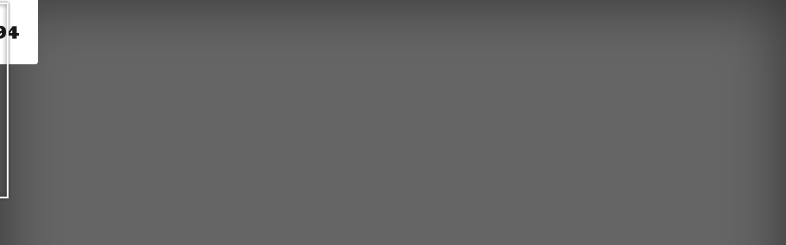

--- FILE ---
content_type: text/html; charset=UTF-8
request_url: http://eminnews.blogspot.com/2015/02/09-4.html
body_size: 16758
content:
<!DOCTYPE html>
<!--[if lt IE 7 ]><html lang='en' expr:dir='data:blog.languageDirection' xmlns='http://www.w3.org/1999/xhtml' xmlns:b='http://www.google.com/2005/gml/b' xmlns:data='http://www.google.com/2005/gml/data' xmlns:expr='http://www.google.com/2005/gml/expr' class='ie ie6'> <![endif]--><!--[if IE 7 ]><html lang='en' expr:dir='data:blog.languageDirection' xmlns='http://www.w3.org/1999/xhtml' xmlns:b='http://www.google.com/2005/gml/b' xmlns:data='http://www.google.com/2005/gml/data' xmlns:expr='http://www.google.com/2005/gml/expr' class='ie ie7'> <![endif]--><!--[if IE 8 ]><html lang='en' expr:dir='data:blog.languageDirection' xmlns='http://www.w3.org/1999/xhtml' xmlns:b='http://www.google.com/2005/gml/b' xmlns:data='http://www.google.com/2005/gml/data' xmlns:expr='http://www.google.com/2005/gml/expr' class='ie ie8'> <![endif]--><!--[if (gte IE 9)|!(IE)]><!--><html dir='ltr' lang='en' xmlns='http://www.w3.org/1999/xhtml' xmlns:b='http://www.google.com/2005/gml/b' xmlns:data='http://www.google.com/2005/gml/data' xmlns:expr='http://www.google.com/2005/gml/expr'>
<!--<![endif]-->
<head>
<link href='https://www.blogger.com/static/v1/widgets/2944754296-widget_css_bundle.css' rel='stylesheet' type='text/css'/>
<meta charset='utf-8'/>
<meta content='width=device-width, initial-scale=1, maximum-scale=1' name='viewport'/>
<link href='http://fonts.googleapis.com/css?family=Source+Sans+Pro|Finger+Paint|Bevan' rel='stylesheet' type='text/css'/>
<link href='http://fonts.googleapis.com/css?family=Josefin+Sans:600,700' rel='stylesheet' type='text/css'/>
<meta content='text/html; charset=UTF-8' http-equiv='Content-Type'/>
<meta content='blogger' name='generator'/>
<link href='http://eminnews.blogspot.com/favicon.ico' rel='icon' type='image/x-icon'/>
<link href='http://eminnews.blogspot.com/2015/02/09-4.html' rel='canonical'/>
<link rel="alternate" type="application/atom+xml" title="ошибка 3194 - Atom" href="http://eminnews.blogspot.com/feeds/posts/default" />
<link rel="alternate" type="application/rss+xml" title="ошибка 3194 - RSS" href="http://eminnews.blogspot.com/feeds/posts/default?alt=rss" />
<link rel="service.post" type="application/atom+xml" title="ошибка 3194 - Atom" href="https://www.blogger.com/feeds/252311642315099719/posts/default" />

<link rel="alternate" type="application/atom+xml" title="ошибка 3194 - Atom" href="http://eminnews.blogspot.com/feeds/3161719707719802975/comments/default" />
<!--Can't find substitution for tag [blog.ieCssRetrofitLinks]-->
<link href='https://blogger.googleusercontent.com/img/b/R29vZ2xl/AVvXsEg6pQ6CbYE-TFlL6hwpmDM253GJTo6HtIVM3UpXPFxuY4h313R1uadbuGRIyhAtciLLcUwxTIqgfBiWqWVl_k-rOuHWvv5ivVKpaE_32GRZuJG5vD6Cl0dG6IuDW2EmPaWb_1YhWEsjIziY/s1600/Full+house+09-01.jpg' rel='image_src'/>
<meta content='http://eminnews.blogspot.com/2015/02/09-4.html' property='og:url'/>
<meta content=',,ՖՈՒԼ ՀԱՈՒՍ,, ՍԻՆԹՔՈՄԻ ՆԿԱՐԱՀԱՆՈՒՄՆԵՐԸ ՍԿՍՎԵԼ ԵՆ /ՖՈՏՈ, ՏԵՍԱՆՅՈՒԹ/' property='og:title'/>
<meta content='   Ինչպես արդեն տեղեկացրել էինք՝  ,,Արմենիա,, հեռուստաընկերությամբ հեռարձակվող՝ ,,Ֆուլ հաուս,,  սինթքոմը մարտից  եթեր կլինի ներկայանալով՝ նո...' property='og:description'/>
<meta content='https://blogger.googleusercontent.com/img/b/R29vZ2xl/AVvXsEg6pQ6CbYE-TFlL6hwpmDM253GJTo6HtIVM3UpXPFxuY4h313R1uadbuGRIyhAtciLLcUwxTIqgfBiWqWVl_k-rOuHWvv5ivVKpaE_32GRZuJG5vD6Cl0dG6IuDW2EmPaWb_1YhWEsjIziY/w1200-h630-p-k-no-nu/Full+house+09-01.jpg' property='og:image'/>
<title>ошибка 3194: ,,ՖՈՒԼ ՀԱՈՒՍ,, ՍԻՆԹՔՈՄԻ ՆԿԱՐԱՀԱՆՈՒՄՆԵՐԸ ՍԿՍՎԵԼ ԵՆ /ՖՈՏՈ, ՏԵՍԱՆՅՈՒԹ/</title>
<!--[if lt IE 9]> <script src="http://html5shim.googlecode.com/svn/trunk/html5.js"></script> <![endif]-->
<style id='page-skin-1' type='text/css'><!--
/*
-----------------------------------------------
Template Name  : Marliska Jeans
Author         : NewBloggerThemes.com
Author URL     : http://newbloggerthemes.com/
Theme URL      : http://newbloggerthemes.com/marliska-jeans-blogger-template/
Created Date   : Sunday, August 31, 2014
License        : This template is free for both personal and commercial use, But to satisfy the 'attribution' clause of the license, you are required to keep the footer links intact which provides due credit to its authors.For more information about this license, please use this link :http://creativecommons.org/licenses/by/3.0/
----------------------------------------------- */
body#layout ul{list-style-type:none;list-style:none}
body#layout ul li{list-style-type:none;list-style:none}
body#layout #themewidgetsec {display:none;}
/* Variable definitions
====================
*/
/* Use this with templates/template-twocol.html */
.section, .widget {margin:0;padding:0;}
/*
* Skeleton V1.2
* Copyright 2011, Dave Gamache
* www.getskeleton.com
* Free to use under the MIT license.
* http://www.opensource.org/licenses/mit-license.php
* 6/20/2012
*/
/* Table of Content
==================================================
#Reset & Basics
#Basic Styles
#Site Styles
#Typography
#Links
#Lists
#Images
#Buttons
#Forms
#Misc */
/* #Reset & Basics (Inspired by E. Meyers)
================================================== */
html, body, div, span, applet, object, iframe, h1, h2, h3, h4, h5, h6, p, blockquote, pre, a, abbr, acronym, address, big, cite, code, del, dfn, em, img, ins, kbd, q, s, samp, small, strike, strong, sub, sup, tt, var, b, u, i, center, dl, dt, dd, ol, ul, li, fieldset, form, label, legend, table, caption, tbody, tfoot, thead, tr, th, td, article, aside, canvas, details, embed, figure, figcaption, footer, header, hgroup, menu, nav, output, ruby, section, summary, time, mark, audio, video {
margin: 0;
padding: 0;
border: 0;
font-size: 100%;
font: inherit;
vertical-align: baseline; }
article, aside, details, figcaption, figure, footer, header, hgroup, menu, nav, section {
display: block; }
body {
line-height: 1; }
ol, ul {
list-style: none; }
blockquote, q {
quotes: none; }
blockquote:before, blockquote:after,
q:before, q:after {
content: '';
content: none; }
table {
border-collapse: collapse;
border-spacing: 0; }
/* #Basic Styles
================================================== */
body {
background: #fff;
font: 14px/21px "HelveticaNeue", "Helvetica Neue", Helvetica, Arial, sans-serif;
color: #444;
-webkit-font-smoothing: antialiased; /* Fix for webkit rendering */
-webkit-text-size-adjust: 100%;
}
/* #Typography
================================================== */
h1, h2, h3, h4, h5, h6 {
color: #181818;
font-family: "Georgia", "Times New Roman", serif;
font-weight: normal; }
h1 a, h2 a, h3 a, h4 a, h5 a, h6 a { font-weight: inherit; }
h1 { font-size: 46px; line-height: 50px; margin-bottom: 14px;}
h2 { font-size: 35px; line-height: 40px; margin-bottom: 10px; }
h3 { font-size: 28px; line-height: 34px; margin-bottom: 8px; }
h4 { font-size: 21px; line-height: 30px; margin-bottom: 4px; }
h5 { font-size: 17px; line-height: 24px; }
h6 { font-size: 14px; line-height: 21px; }
.subheader { color: #777; }
p { margin: 0 0 20px 0; }
p img { margin: 0; }
p.lead { font-size: 21px; line-height: 27px; color: #777;  }
em { font-style: italic; }
strong { font-weight: bold; color: #333; }
small { font-size: 80%; }
/*	Blockquotes  */
blockquote, blockquote p { font-size: 17px; line-height: 24px; color: #777; font-style: italic; }
blockquote { margin: 0 0 20px; padding: 9px 20px 0 19px; border-left: 1px solid #ddd; }
blockquote cite { display: block; font-size: 12px; color: #555; }
blockquote cite:before { content: "\2014 \0020"; }
blockquote cite a, blockquote cite a:visited, blockquote cite a:visited { color: #555; }
hr { border: solid #ddd; border-width: 1px 0 0; clear: both; margin: 10px 0 30px; height: 0; }
/* #Links
================================================== */
a, a:visited { color: #333; text-decoration: underline; outline: 0; }
a:hover, a:focus { color: #000; }
p a, p a:visited { line-height: inherit; }
/* #Lists
================================================== */
ul, ol { margin-bottom: 20px; }
ul { list-style: none outside; }
ol { list-style: decimal; }
ol, ul.square, ul.circle, ul.disc { margin-left: 30px; }
ul.square { list-style: square outside; }
ul.circle { list-style: circle outside; }
ul.disc { list-style: disc outside; }
ul ul, ul ol,
ol ol, ol ul { margin: 4px 0 5px 30px; font-size: 90%;  }
ul ul li, ul ol li,
ol ol li, ol ul li { margin-bottom: 6px; }
li { line-height: 18px; margin-bottom: 12px; }
ul.large li { line-height: 21px; }
li p { line-height: 21px; }
/* #Images
================================================== */
img.scale-with-grid {
max-width: 100%;
height: auto; }
/* #Buttons
================================================== */
.button,
button,
input[type="submit"],
input[type="reset"],
input[type="button"] {
background: #eee; /* Old browsers */
background: #eee -moz-linear-gradient(top, rgba(255,255,255,.2) 0%, rgba(0,0,0,.2) 100%); /* FF3.6+ */
background: #eee -webkit-gradient(linear, left top, left bottom, color-stop(0%,rgba(255,255,255,.2)), color-stop(100%,rgba(0,0,0,.2))); /* Chrome,Safari4+ */
background: #eee -webkit-linear-gradient(top, rgba(255,255,255,.2) 0%,rgba(0,0,0,.2) 100%); /* Chrome10+,Safari5.1+ */
background: #eee -o-linear-gradient(top, rgba(255,255,255,.2) 0%,rgba(0,0,0,.2) 100%); /* Opera11.10+ */
background: #eee -ms-linear-gradient(top, rgba(255,255,255,.2) 0%,rgba(0,0,0,.2) 100%); /* IE10+ */
background: #eee linear-gradient(top, rgba(255,255,255,.2) 0%,rgba(0,0,0,.2) 100%); /* W3C */
border: 1px solid #aaa;
border-top: 1px solid #ccc;
border-left: 1px solid #ccc;
-moz-border-radius: 3px;
-webkit-border-radius: 3px;
border-radius: 3px;
color: #444;
display: inline-block;
font-size: 11px;
font-weight: bold;
text-decoration: none;
text-shadow: 0 1px rgba(255, 255, 255, .75);
cursor: pointer;
margin-bottom: 20px;
line-height: normal;
padding: 8px 10px;
font-family: "HelveticaNeue", "Helvetica Neue", Helvetica, Arial, sans-serif; }
.button:hover,
button:hover,
input[type="submit"]:hover,
input[type="reset"]:hover,
input[type="button"]:hover {
color: #222;
background: #ddd; /* Old browsers */
background: #ddd -moz-linear-gradient(top, rgba(255,255,255,.3) 0%, rgba(0,0,0,.3) 100%); /* FF3.6+ */
background: #ddd -webkit-gradient(linear, left top, left bottom, color-stop(0%,rgba(255,255,255,.3)), color-stop(100%,rgba(0,0,0,.3))); /* Chrome,Safari4+ */
background: #ddd -webkit-linear-gradient(top, rgba(255,255,255,.3) 0%,rgba(0,0,0,.3) 100%); /* Chrome10+,Safari5.1+ */
background: #ddd -o-linear-gradient(top, rgba(255,255,255,.3) 0%,rgba(0,0,0,.3) 100%); /* Opera11.10+ */
background: #ddd -ms-linear-gradient(top, rgba(255,255,255,.3) 0%,rgba(0,0,0,.3) 100%); /* IE10+ */
background: #ddd linear-gradient(top, rgba(255,255,255,.3) 0%,rgba(0,0,0,.3) 100%); /* W3C */
border: 1px solid #888;
border-top: 1px solid #aaa;
border-left: 1px solid #aaa; }
.button:active,
button:active,
input[type="submit"]:active,
input[type="reset"]:active,
input[type="button"]:active {
border: 1px solid #666;
background: #ccc; /* Old browsers */
background: #ccc -moz-linear-gradient(top, rgba(255,255,255,.35) 0%, rgba(10,10,10,.4) 100%); /* FF3.6+ */
background: #ccc -webkit-gradient(linear, left top, left bottom, color-stop(0%,rgba(255,255,255,.35)), color-stop(100%,rgba(10,10,10,.4))); /* Chrome,Safari4+ */
background: #ccc -webkit-linear-gradient(top, rgba(255,255,255,.35) 0%,rgba(10,10,10,.4) 100%); /* Chrome10+,Safari5.1+ */
background: #ccc -o-linear-gradient(top, rgba(255,255,255,.35) 0%,rgba(10,10,10,.4) 100%); /* Opera11.10+ */
background: #ccc -ms-linear-gradient(top, rgba(255,255,255,.35) 0%,rgba(10,10,10,.4) 100%); /* IE10+ */
background: #ccc linear-gradient(top, rgba(255,255,255,.35) 0%,rgba(10,10,10,.4) 100%); /* W3C */ }
.button.full-width,
button.full-width,
input[type="submit"].full-width,
input[type="reset"].full-width,
input[type="button"].full-width {
width: 100%;
padding-left: 0 !important;
padding-right: 0 !important;
text-align: center; }
/* Fix for odd Mozilla border & padding issues */
button::-moz-focus-inner,
input::-moz-focus-inner {
border: 0;
padding: 0;
}
/* #Forms
================================================== */
form {
margin-bottom: 20px; }
fieldset {
margin-bottom: 20px; }
input[type="text"],
input[type="password"],
input[type="email"],
textarea,
select {
border: 1px solid #ccc;
padding: 6px 4px;
outline: none;
-moz-border-radius: 2px;
-webkit-border-radius: 2px;
border-radius: 2px;
font: 13px "HelveticaNeue", "Helvetica Neue", Helvetica, Arial, sans-serif;
color: #777;
margin: 0;
width: 210px;
max-width: 100%;
display: block;
margin-bottom: 20px;
background: #fff; }
select {
padding: 0; }
input[type="text"]:focus,
input[type="password"]:focus,
input[type="email"]:focus,
textarea:focus {
border: 1px solid #aaa;
color: #444;
-moz-box-shadow: 0 0 3px rgba(0,0,0,.2);
-webkit-box-shadow: 0 0 3px rgba(0,0,0,.2);
box-shadow:  0 0 3px rgba(0,0,0,.2); }
textarea {
min-height: 60px; }
label,
legend {
display: block;
font-weight: bold;
font-size: 13px;  }
select {
width: 220px; }
input[type="checkbox"] {
display: inline; }
label span,
legend span {
font-weight: normal;
font-size: 13px;
color: #444; }
/* #Misc
================================================== */
.remove-bottom { margin-bottom: 0 !important; }
.half-bottom { margin-bottom: 10px !important; }
.add-bottom { margin-bottom: 20px !important; }
/*
* Skeleton V1.2
* Copyright 2011, Dave Gamache
* www.getskeleton.com
* Free to use under the MIT license.
* http://www.opensource.org/licenses/mit-license.php
* 6/20/2012
*/
/* Table of Contents
==================================================
#Base 960 Grid
#Tablet (Portrait)
#Mobile (Portrait)
#Mobile (Landscape)
#Clearing */
/* #Base 960 Grid
================================================== */
.containernbt                                  { position: relative; width: 960px; margin: 0 auto; padding: 0; }
.containernbt .column,
.containernbt .columnsnbt                         { float: left; display: inline; margin-left: -687px; margin-right: 10px; }
.row                                        { margin-bottom: 20px; }
/* Nested Column Classes */
.column.alpha, .columnsnbt.alpha               { margin-left: 0; }
.column.omega, .columnsnbt.omega               { margin-right: 0; }
/* Base Grid */
.containernbt .one.column,
.containernbt .one.columnsnbt                     { width: 40px;  }
.containernbt .two.columnsnbt                     { width: 100px; }
.containernbt .three.columnsnbt                   { width: 160px; }
.containernbt .four.columnsnbt                    { width: 220px; }
.containernbt .five.columnsnbt                    { width: 280px; }
.containernbt .six.columnsnbt                     { width: 340px; }
.containernbt .seven.columnsnbt                   { width: 400px; }
.containernbt .eightnbt.columnsnbt                   { width: 460px; }
.containernbt .nine.columnsnbt                    { width: 520px; }
.containernbt .ten.columnsnbt                     { width: 580px; }
.containernbt .eleven.columnsnbt                  { width: 640px; }
.containernbt .twelve.columnsnbt                  { width: 700px; }
.containernbt .thirteen.columnsnbt                { width: 760px; }
.containernbt .fourteen.columnsnbt                { width: 820px; }
.containernbt .fifteen.columnsnbt                 { width: 880px; }
.containernbt .sixteennbt.columnsnbt                 { width: 940px; }
.containernbt .one-third.column                { width: 300px; }
.containernbt .two-thirds.column               { width: 620px; }
/* Offsets */
.containernbt .offset-by-one                   { padding-left: 60px;  }
.containernbt .offset-by-two                   { padding-left: 120px; }
.containernbt .offset-by-three                 { padding-left: 180px; }
.containernbt .offset-by-four                  { padding-left: 240px; }
.containernbt .offset-by-five                  { padding-left: 300px; }
.containernbt .offset-by-six                   { padding-left: 360px; }
.containernbt .offset-by-seven                 { padding-left: 420px; }
.containernbt .offset-by-eight                 { padding-left: 480px; }
.containernbt .offset-by-nine                  { padding-left: 540px; }
.containernbt .offset-by-ten                   { padding-left: 600px; }
.containernbt .offset-by-eleven                { padding-left: 660px; }
.containernbt .offset-by-twelve                { padding-left: 720px; }
.containernbt .offset-by-thirteen              { padding-left: 780px; }
.containernbt .offset-by-fourteen              { padding-left: 840px; }
.containernbt .offset-by-fifteen               { padding-left: 900px; }
/* #Tablet (Portrait)
================================================== */
/* Note: Design for a width of 768px */
@media only screen and (min-width: 768px) and (max-width: 959px) {
.containernbt                                  { width: 768px; }
.containernbt .column,
.containernbt .columnsnbt                         { margin-left: 10px; margin-right: 10px;  }
.column.alpha, .columnsnbt.alpha               { margin-left: 0; margin-right: 10px; }
.column.omega, .columnsnbt.omega               { margin-right: 0; margin-left: 10px; }
.alpha.omega                                { margin-left: 0; margin-right: 0; }
.containernbt .one.column,
.containernbt .one.columnsnbt                     { width: 28px; }
.containernbt .two.columnsnbt                     { width: 76px; }
.containernbt .three.columnsnbt                   { width: 124px; }
.containernbt .four.columnsnbt                    { width: 172px; }
.containernbt .five.columnsnbt                    { width: 220px; }
.containernbt .six.columnsnbt                     { width: 268px; }
.containernbt .seven.columnsnbt                   { width: 316px; }
.containernbt .eightnbt.columnsnbt                   { width: 364px; }
.containernbt .nine.columnsnbt                    { width: 412px; }
.containernbt .ten.columnsnbt                     { width: 460px; }
.containernbt .eleven.columnsnbt                  { width: 508px; }
.containernbt .twelve.columnsnbt                  { width: 556px; }
.containernbt .thirteen.columnsnbt                { width: 604px; }
.containernbt .fourteen.columnsnbt                { width: 652px; }
.containernbt .fifteen.columnsnbt                 { width: 700px; }
.containernbt .sixteennbt.columnsnbt                 { width: 748px; }
.containernbt .one-third.column                { width: 236px; }
.containernbt .two-thirds.column               { width: 492px; }
/* Offsets */
.containernbt .offset-by-one                   { padding-left: 48px; }
.containernbt .offset-by-two                   { padding-left: 96px; }
.containernbt .offset-by-three                 { padding-left: 144px; }
.containernbt .offset-by-four                  { padding-left: 192px; }
.containernbt .offset-by-five                  { padding-left: 240px; }
.containernbt .offset-by-six                   { padding-left: 288px; }
.containernbt .offset-by-seven                 { padding-left: 336px; }
.containernbt .offset-by-eight                 { padding-left: 384px; }
.containernbt .offset-by-nine                  { padding-left: 432px; }
.containernbt .offset-by-ten                   { padding-left: 480px; }
.containernbt .offset-by-eleven                { padding-left: 528px; }
.containernbt .offset-by-twelve                { padding-left: 576px; }
.containernbt .offset-by-thirteen              { padding-left: 624px; }
.containernbt .offset-by-fourteen              { padding-left: 672px; }
.containernbt .offset-by-fifteen               { padding-left: 720px; }
}
/*  #Mobile (Portrait)
================================================== */
/* Note: Design for a width of 320px */
@media only screen and (max-width: 767px) {
.containernbt { width: 300px; }
.containernbt .columnsnbt,
.containernbt .column { margin: 0; }
.containernbt .one.column,
.containernbt .one.columnsnbt,
.containernbt .two.columnsnbt,
.containernbt .three.columnsnbt,
.containernbt .four.columnsnbt,
.containernbt .five.columnsnbt,
.containernbt .six.columnsnbt,
.containernbt .seven.columnsnbt,
.containernbt .eightnbt.columnsnbt,
.containernbt .nine.columnsnbt,
.containernbt .ten.columnsnbt,
.containernbt .eleven.columnsnbt,
.containernbt .twelve.columnsnbt,
.containernbt .thirteen.columnsnbt,
.containernbt .fourteen.columnsnbt,
.containernbt .fifteen.columnsnbt,
.containernbt .sixteennbt.columnsnbt,
.containernbt .one-third.column,
.containernbt .two-thirds.column  { width: 300px; }
/* Offsets */
.containernbt .offset-by-one,
.containernbt .offset-by-two,
.containernbt .offset-by-three,
.containernbt .offset-by-four,
.containernbt .offset-by-five,
.containernbt .offset-by-six,
.containernbt .offset-by-seven,
.containernbt .offset-by-eight,
.containernbt .offset-by-nine,
.containernbt .offset-by-ten,
.containernbt .offset-by-eleven,
.containernbt .offset-by-twelve,
.containernbt .offset-by-thirteen,
.containernbt .offset-by-fourteen,
.containernbt .offset-by-fifteen { padding-left: 0; }
}
/* #Mobile (Landscape)
================================================== */
/* Note: Design for a width of 480px */
@media only screen and (min-width: 480px) and (max-width: 767px) {
.containernbt { width: 420px; }
.containernbt .columnsnbt,
.containernbt .column { margin: 0; }
.containernbt .one.column,
.containernbt .one.columnsnbt,
.containernbt .two.columnsnbt,
.containernbt .three.columnsnbt,
.containernbt .four.columnsnbt,
.containernbt .five.columnsnbt,
.containernbt .six.columnsnbt,
.containernbt .seven.columnsnbt,
.containernbt .eightnbt.columnsnbt,
.containernbt .nine.columnsnbt,
.containernbt .ten.columnsnbt,
.containernbt .eleven.columnsnbt,
.containernbt .twelve.columnsnbt,
.containernbt .thirteen.columnsnbt,
.containernbt .fourteen.columnsnbt,
.containernbt .fifteen.columnsnbt,
.containernbt .sixteennbt.columnsnbt,
.containernbt .one-third.column,
.containernbt .two-thirds.column { width: 420px; }
}
/* #Clearing
================================================== */
/* Self Clearing Goodness */
.containernbt:after { content: "\0020"; display: block; height: 0; clear: both; visibility: hidden; }
/* Use clearfix class on parent to clear nested columns,
or wrap each row of columns in a <div class="row"> */
.clearfix:before,
.clearfix:after,
.row:before,
.row:after {
content: '\0020';
display: block;
overflow: hidden;
visibility: hidden;
width: 0;
height: 0; }
.row:after,
.clearfix:after {
clear: both; }
.row,
.clearfix {
zoom: 1; }
/* You can also use a <br class="clear" /> to clear columns */
.clear {
clear: both;
display: block;
overflow: hidden;
visibility: hidden;
width: 0;
height: 0;
}
/*
* Skeleton V1.2
* Copyright 2011, Dave Gamache
* www.getskeleton.com
* Free to use under the MIT license.
* http://www.opensource.org/licenses/mit-license.php
* 6/20/2012
*/
/* Table of Content
==================================================
#Site Styles
#Page Styles
#Media Queries
#Font-Face */
/* #Site Styles
================================================== */
html,
body {
height: 100%;
background-color: #333;
}
* {
-moz-box-sizing: border-box;
-webkit-box-sizing: border-box;
}
body{
background: url(https://encrypted-tbn1.gstatic.com/images?q=tbn:ANd9GcRTWq19io4GXH11zKqWCtK9qhSN1mnPLpYG5eCIAGxoQHU9a_753NV3tjs) center top no-repeat;
-webkit-background-size: cover;
-moz-background-size: cover;
-o-background-size: cover;
background-size: cover;
box-shadow: inset 0 0 100px rgba(0,0,0,0.5);
position: relative;
color: #ffffff;
}
.blacknbt{
background-color: rgba(0, 0, 0, 0.6);
position: absolute;
top: 0;
left: 0;
width: 100%;
height: 100%;
}
.logo-headernbt{
margin-bottom: 40px;
}
.louternbt{
position:relative;
left:50%;
float:left;
clear:both;
text-align:left;
}
.linnernbt{
position:relative;
left:-50%;
text-align:left;
}
h1.logonbt{
font-family: 'Bevan', cursive;
font-size: 30px;
line-height: 25px;
background: #fff;
text-align: center;
-webkit-border-radius: 0 0 5px 5px;
border-radius: 0 0 5px 5px;
padding: 40px 30px;
}
h1.logonbt a{
text-decoration: none;
color: #181818;
}
h1.logonbt a:hover{
text-decoration: none;
color: #181818;
}
h1.logonbt span{
display: block;
font-size: 14px;
}
.left-sectionnbt{
position: relative;
}
.left-sectionnbt h2{
font-family: 'Bevan', cursive;
color: #fff;
font-size: 50px;
text-transform: uppercase;
line-height: 60px;
margin-bottom: 20px;
}
.left-sectionnbt p{
font-family: 'Source Sans Pro', sans-serif;
font-size: 24px;
line-height: 35px;
}
.left-sectionnbt p.launchnbt{
margin-top: 30px;
font-size: 25px;
font-family: 'Finger Paint', cursive;
}
.model-imagenbt{
width: 222px;
height: 328px;
float: left;
margin-left: 60px;
}
.image-bordernbt{
background: url(https://blogger.googleusercontent.com/img/b/R29vZ2xl/AVvXsEinUhiL_N2obhDpM3830zauHzjdRR6D3wJrQL3AEKXzTvztlfejpPnIATMHhhpL2e0AD-VFHItx6evbAA3bV2vCJ1Ffb2ona76CipB04DPmphA7tHmVvgM-xW1rpv-UPq_8ufALVL6BnW8/s1600/image-border.png) left top no-repeat;
position: absolute;
width: 222px;
height: 328px;
z-index: 1;
}
.model-imagenbt img{
position: relative;
left: 7px;
top: 7px;
}
ul.socialnbt{
float: left;
margin-left: -10px;
margin-top: 30px;
}
ul.socialnbt li{
float: left;
clear: left;
margin-bottom: 10px;
}
ul.socialnbt li a{
padding: 20px 25px 20px 20px;
background: #fff;
margin-bottom: 0px;
-webkit-border-radius: 5px;
float: left;
border-radius: 5px;
font-family: 'Bevan', cursive;
text-decoration: none;
font-size: 24px;
color: #333;
}
ul.socialnbt li:hover a{
color: #000;
padding: 20px 30px 20px 25px;
}
.dividernbt{
position: absolute;
margin:0 auto;
top:170px;
left: 0;
right: 0;
bottom: 0;
height: 350px;
width: 8px;
background: rgba(255, 255, 255, 0);
}
/* #Page Styles
================================================== */
/* #Media Queries
================================================== */
/* Smaller than standard 960 (devices and browsers) */
@media only screen and (max-width: 959px) {}
/* Tablet Portrait size to standard 960 (devices and browsers) */
@media only screen and (min-width: 768px) and (max-width: 959px) {
h1.logonbt{
font-size: 25px;
line-height: 22px;
padding: 30px 20px;
}
.left-sectionnbt h2{
font-size: 40px;
line-height: 48px;
margin-bottom: 18px;
}
.left-sectionnbt p{
font-family: 'Source Sans Pro', sans-serif;
font-size: 20px;
line-height: 28px;
margin-right: 50px;
}
.left-sectionnbt p.launchnbt{
margin-top: 30px;
font-size: 24px;
font-family: 'Finger Paint', cursive;
}
.model-imagenbt{
display: none;
}
ul.socialnbt{
float: none;
width: 100%;
margin-left: 60px;
margin-top: 10px;
}
ul.socialnbt li{
margin-bottom: 10px;
float: left;
clear: left;
}
ul.socialnbt li a{
display: block;
padding: 20px 25px 20px 20px;
background: #fff;
margin-bottom: 0px;
-webkit-border-radius: 5px;
border-radius: 5px;
font-family: 'Bevan', cursive;
text-decoration: none;
font-size: 24px;
color: #333;
}
ul.socialnbt li:hover a{
color: #000;
padding: 20px 30px 20px 25px;
}
.dividernbt{
position: absolute;
margin:0 auto;
top:150px;
left: 0;
right: 0;
bottom: 0;
height: 350px;
width: 5px;
background: #fff;
}
}
/* All Mobile Sizes (devices and browser) */
@media only screen and (max-width: 767px) {}
/* Mobile Landscape Size to Tablet Portrait (devices and browsers) */
@media only screen and (min-width: 480px) and (max-width: 767px) {
h1.logonbt{
font-size: 40px;
line-height: 30px;
padding: 30px 30px;
margin-bottom: 60px;
}
h1.logonbt span{
display: block;
font-size: 16px;
}
.left-sectionnbt h2{
font-size: 40px;
text-align: center;
line-height: 50px;
margin-bottom: 18px;
}
.left-sectionnbt p{
font-family: 'Source Sans Pro', sans-serif;
font-size: 24px;
line-height: 25px;
text-align: center;
margin-bottom: 50px;
}
.left-sectionnbt p.launchnbt{
margin-top: 30px;
font-size: 30px;
font-family: 'Finger Paint', cursive;
padding-bottom: 40px;
border-bottom: 5px #fff solid;
margin-bottom: 30px;
}
.model-imagenbt{
display: none;
}
ul.socialnbt{
width: 100%;
margin-left: 0px;
margin-top: 0px;
float: none;
}
ul.socialnbt li{
float:  none;
clear: none;
margin-bottom: 10px;
display: block;
}
ul.socialnbt li a{
padding: 12px 10px;
text-align: center;
background: #fff;
display: block;
width: 100%;
margin-bottom: 10px;
-webkit-border-radius: 5px;
border-radius: 5px;
font-family: 'Bevan', cursive;
text-decoration: none;
font-size: 16px;
color: #333;
}
ul.socialnbt li:hover a{
color: #000;
padding: 12px 10px;
}
.dividernbt{
display: none;
}
}
/* Mobile Portrait Size to Mobile Landscape Size (devices and browsers) */
@media only screen and (max-width: 479px) {
.louternbt{
position:relative;
left:0;
width: 100%;
float:left;
clear:both;
text-align:left;
}
.linnernbt{
position:relative;
left:0;
text-align:left;
}
h1.logonbt{
font-size: 30px;
line-height: 22px;
padding: 30px 30px;
margin-bottom: 60px;
}
.left-sectionnbt h2{
font-size: 30px;
text-align: center;
line-height: 40px;
margin-bottom: 18px;
}
.left-sectionnbt p{
font-family: 'Source Sans Pro', sans-serif;
font-size: 19px;
line-height: 25px;
text-align: center;
margin-bottom: 50px;
}
.left-sectionnbt p.launchnbt{
margin-top: 30px;
font-size: 24px;
font-family: 'Finger Paint', cursive;
padding-bottom: 40px;
border-bottom: 5px #fff solid;
margin-bottom: 30px;
}
.model-imagenbt{
display: none;
}
ul.socialnbt{
width: 100%;
margin-left: 0px;
margin-top: 0px;
float: none;
}
ul.socialnbt li{
float:  none;
clear: none;
margin-bottom: 10px;
display: block;
}
ul.socialnbt li a{
padding: 6px 0;
text-align: center;
background: #fff;
display: block;
width: 100%;
margin-bottom: 10px;
-webkit-border-radius: 5px;
border-radius: 5px;
font-family: 'Bevan', cursive;
text-decoration: none;
font-size: 16px;
color: #333;
}
ul.socialnbt li:hover a{
color: #000;
padding: 6px 0;
}
.dividernbt{
display: none;
}
}
h2.date-header{margin:10px 0;display:none}
.main .widget{margin:0;padding:0}
#comments{padding:10px;margin-bottom:20px}
#comments h4{font-size:22px;margin-bottom:10px}
.deleted-comment{font-style:italic;color:gray}
#blog-pager-newer-link{float:left}
#blog-pager-older-link{float:right}
#blog-pager{text-align:center;padding:5px}
.feed-links{clear:both}
#navbar-iframe{height:0;visibility:hidden;display:none}
.separator a[style="margin-left: 1em; margin-right: 1em;"] {margin-left: auto!important;margin-right: auto!important;}
.themewidgetsec {display:none;}
.themewidgetsec .widget {display:none;}
.copyrightnbt {margin-top:10px;margin-bottom:10px;color:#fff;font-size:11px;font-family:'Josefin Sans',sans-serif;}
.copyrightnbt a {color:#fff;text-decoration:none;}
.copyrightnbt a:hover {color:#eee;text-decoration:none;}

--></style>
<link href='https://www.blogger.com/dyn-css/authorization.css?targetBlogID=252311642315099719&amp;zx=49a529a3-3023-4d98-8017-6e62259192a8' media='none' onload='if(media!=&#39;all&#39;)media=&#39;all&#39;' rel='stylesheet'/><noscript><link href='https://www.blogger.com/dyn-css/authorization.css?targetBlogID=252311642315099719&amp;zx=49a529a3-3023-4d98-8017-6e62259192a8' rel='stylesheet'/></noscript>
<meta name='google-adsense-platform-account' content='ca-host-pub-1556223355139109'/>
<meta name='google-adsense-platform-domain' content='blogspot.com'/>

<!-- data-ad-client=ca-pub-1081586479203746 -->

</head>
<body>
<div class='blacknbt'></div>
<div class='dividernbt'></div>
<div class='containernbt'>
<div class='sixteennbt columnsnbt logo-headernbt'>
<div class='louternbt'>
<div class='headersec section' id='headersec'><div class='widget Header' data-version='1' id='Header1'>
<div class='linnernbt'><h1 class='logonbt'><a href='http://eminnews.blogspot.com/'>ошибка 3194</a>
<span>
</span></h1></div>
</div></div>
</div>
</div>
<div class='eightnbt columnsnbt left-sectionnbt'>
<h2><br/></h2>
<p></p>
<p class='launchnbt'></p>
<div class='copyrightnbt'>
<!-- Do not edit or remove credits without our permission: newbloggerthemes.com -->
<script type='text/javascript'>var creditsyear = new Date();document.write(creditsyear.getFullYear());</script>
<a href='http://eminnews.blogspot.com/'>ошибка 3194</a><br/><a href='#' rel='dofollow' target='_blank' title='Blogger Template'></a><a href='#' target='_blank' title='NewBloggerThemes.com'></a>
</div>
<div class='themewidgetsec section' id='themewidgetsec'><div class='widget Label' data-version='1' id='Label99'>
<h2>Labels</h2>
<div class='widget-content list-label-widget-content'>
<ul>
<li>
<a dir='ltr' href='http://eminnews.blogspot.com/search/label/EXCLUSIVE'>EXCLUSIVE</a>
</li>
<li>
<a dir='ltr' href='http://eminnews.blogspot.com/search/label/inet-BOOM'>inet-BOOM</a>
</li>
<li>
<a dir='ltr' href='http://eminnews.blogspot.com/search/label/Slider'>Slider</a>
</li>
<li>
<a dir='ltr' href='http://eminnews.blogspot.com/search/label/TV%D4%BF%D4%BB%D5%86%D5%88%D4%B9%D4%B1%D5%8F%D5%90%D5%88%D5%86'>TVԿԻՆՈԹԱՏՐՈՆ</a>
</li>
<li>
<a dir='ltr' href='http://eminnews.blogspot.com/search/label/%D4%B2%D5%A1%D5%B4%D5%A2%D5%A1%D5%BD%D5%A1%D5%B6%D6%84'>Բամբասանք</a>
</li>
<li>
<a dir='ltr' href='http://eminnews.blogspot.com/search/label/%D4%BC%D5%B8%D6%82%D6%80%D5%A5%D6%80'>Լուրեր</a>
</li>
<li>
<a dir='ltr' href='http://eminnews.blogspot.com/search/label/%D4%BC%D5%90%D4%B1%D5%80%D5%88%D5%8D'>ԼՐԱՀՈՍ</a>
</li>
<li>
<a dir='ltr' href='http://eminnews.blogspot.com/search/label/%D4%BF%D4%B1%D5%8A%20%D5%84%D4%B5%D4%B6%20%D5%80%D4%B5%D5%8F'>ԿԱՊ ՄԵԶ ՀԵՏ</a>
</li>
<li>
<a dir='ltr' href='http://eminnews.blogspot.com/search/label/%D5%80%D5%A1%D5%B5%D5%AF%D5%A1%D5%AF%D5%A1%D5%B6'>Հայկական</a>
</li>
<li>
<a dir='ltr' href='http://eminnews.blogspot.com/search/label/%D5%80%D5%A1%D6%80%D6%81%D5%A1%D5%A6%D6%80%D5%B8%D6%82%D5%B5%D6%81'>Հարցազրույց</a>
</li>
<li>
<a dir='ltr' href='http://eminnews.blogspot.com/search/label/%D5%80%D5%B8%D6%80%D5%B8%D5%BD%D5%AF%D5%B8%D5%BA'>Հորոսկոպ</a>
</li>
<li>
<a dir='ltr' href='http://eminnews.blogspot.com/search/label/%D5%84%D5%AB%D5%BB%D5%A1%D5%A6%D5%A3%D5%A1%D5%B5%D5%AB%D5%B6'>Միջազգային</a>
</li>
<li>
<a dir='ltr' href='http://eminnews.blogspot.com/search/label/%D5%86%D5%B8%D6%80%D5%A1%D5%B1%D5%A5%D5%BE%D5%B8%D6%82%D5%A9%D5%B5%D5%B8%D6%82%D5%B6'>Նորաձեվություն</a>
</li>
<li>
<a dir='ltr' href='http://eminnews.blogspot.com/search/label/%D5%8D%D5%AF%D5%A1%D5%B6%D5%A4%D5%A1%D5%AC'>Սկանդալ</a>
</li>
<li>
<a dir='ltr' href='http://eminnews.blogspot.com/search/label/%D5%8D%D5%8A%D5%88%D5%90%D5%8F'>ՍՊՈՐՏ</a>
</li>
<li>
<a dir='ltr' href='http://eminnews.blogspot.com/search/label/%D5%8F%D5%A5%D5%BD%D5%A1%D5%B6%D5%B5%D5%B8%D6%82%D5%A9%D5%A5%D6%80'>Տեսանյութեր</a>
</li>
</ul>
<div class='clear'></div>
</div>
</div><div class='widget HTML' data-version='1' id='HTML26'>
<h2 class='title'><span>Top Slider</span></h2>
<div class='widget-content'>
<div class='uj_slider'></div>
<script type='text/javascript'>
PostSlide({
idcontaint:".uj_slider",
MaxPost:4,
ImageSize: 1200,			
Summarylength: 150,					
RandompostActive: false,
tagName:"Slider"
});
</script>
<div class='clear'></div>
</div>
<div class='clear'></div>
</div>
<div class='widget ContactForm' data-version='1' id='ContactForm1'>
<h2 class='title'><span>Contact</span></h2>
<div class='contact-form-widget'>
<div class='form'>
<form name='contact-form'>
<p></p>
Name
<br/>
<input class='contact-form-name' id='ContactForm1_contact-form-name' name='name' size='30' type='text' value=''/>
<p></p>
Email
<span style='font-weight: bolder;'>*</span>
<br/>
<input class='contact-form-email' id='ContactForm1_contact-form-email' name='email' size='30' type='text' value=''/>
<p></p>
Message
<span style='font-weight: bolder;'>*</span>
<br/>
<textarea class='contact-form-email-message' cols='25' id='ContactForm1_contact-form-email-message' name='email-message' rows='5'></textarea>
<p></p>
<input class='contact-form-button contact-form-button-submit' id='ContactForm1_contact-form-submit' type='button' value='Send'/>
<p></p>
<div style='text-align: center; max-width: 222px; width: 100%'>
<p class='contact-form-error-message' id='ContactForm1_contact-form-error-message'></p>
<p class='contact-form-success-message' id='ContactForm1_contact-form-success-message'></p>
</div>
</form>
</div>
</div>
<div class='clear'></div>
</div><div class='widget HTML' data-version='1' id='HTML71'>
<div class='recent-post-title'><h2>
Life &amp; style</h2></div>
<div class='widget-content'>
<div class='news_pictures'>
<ul class='news_pictures_list'>
<script>
                              document.write("<script src=\"/feeds/posts/default/-/Նորաձեվություն?orderby=published&alt=json-in-script&callback=mythumb1\"><\/script>");
                            </script>
</ul>
</div>
</div>
<div class='clear'></div>
</div><div class='widget HTML' data-version='1' id='HTML73'>
<div class='recent-post-title'><h2>
ՏԵՍԱՆՅՈՒԹԵՐ</h2></div>
<div class='widget-content'>
<div class='news_pictures'>
<ul class='news_pictures_list'>
<script>
                              document.write("<script src=\"/feeds/posts/default/-/Տեսանյութեր?orderby=published&alt=json-in-script&callback=mythumb1\"><\/script>");
                            </script>
</ul>
</div>
</div>
<div class='clear'></div>
</div><div class='widget Label' data-version='1' id='Label1'>
<h2>Category List</h2>
<div class='widget-content list-label-widget-content'>
<ul>
<li>
<a dir='ltr' href='http://eminnews.blogspot.com/search/label/EXCLUSIVE'>EXCLUSIVE</a>
</li>
<li>
<a dir='ltr' href='http://eminnews.blogspot.com/search/label/inet-BOOM'>inet-BOOM</a>
</li>
<li>
<a dir='ltr' href='http://eminnews.blogspot.com/search/label/Slider'>Slider</a>
</li>
<li>
<a dir='ltr' href='http://eminnews.blogspot.com/search/label/TV%D4%BF%D4%BB%D5%86%D5%88%D4%B9%D4%B1%D5%8F%D5%90%D5%88%D5%86'>TVԿԻՆՈԹԱՏՐՈՆ</a>
</li>
<li>
<a dir='ltr' href='http://eminnews.blogspot.com/search/label/%D4%B2%D5%A1%D5%B4%D5%A2%D5%A1%D5%BD%D5%A1%D5%B6%D6%84'>Բամբասանք</a>
</li>
<li>
<a dir='ltr' href='http://eminnews.blogspot.com/search/label/%D4%BC%D5%B8%D6%82%D6%80%D5%A5%D6%80'>Լուրեր</a>
</li>
<li>
<a dir='ltr' href='http://eminnews.blogspot.com/search/label/%D4%BC%D5%90%D4%B1%D5%80%D5%88%D5%8D'>ԼՐԱՀՈՍ</a>
</li>
<li>
<a dir='ltr' href='http://eminnews.blogspot.com/search/label/%D4%BF%D4%B1%D5%8A%20%D5%84%D4%B5%D4%B6%20%D5%80%D4%B5%D5%8F'>ԿԱՊ ՄԵԶ ՀԵՏ</a>
</li>
<li>
<a dir='ltr' href='http://eminnews.blogspot.com/search/label/%D5%80%D5%A1%D5%B5%D5%AF%D5%A1%D5%AF%D5%A1%D5%B6'>Հայկական</a>
</li>
<li>
<a dir='ltr' href='http://eminnews.blogspot.com/search/label/%D5%80%D5%A1%D6%80%D6%81%D5%A1%D5%A6%D6%80%D5%B8%D6%82%D5%B5%D6%81'>Հարցազրույց</a>
</li>
<li>
<a dir='ltr' href='http://eminnews.blogspot.com/search/label/%D5%80%D5%B8%D6%80%D5%B8%D5%BD%D5%AF%D5%B8%D5%BA'>Հորոսկոպ</a>
</li>
<li>
<a dir='ltr' href='http://eminnews.blogspot.com/search/label/%D5%84%D5%AB%D5%BB%D5%A1%D5%A6%D5%A3%D5%A1%D5%B5%D5%AB%D5%B6'>Միջազգային</a>
</li>
<li>
<a dir='ltr' href='http://eminnews.blogspot.com/search/label/%D5%86%D5%B8%D6%80%D5%A1%D5%B1%D5%A5%D5%BE%D5%B8%D6%82%D5%A9%D5%B5%D5%B8%D6%82%D5%B6'>Նորաձեվություն</a>
</li>
<li>
<a dir='ltr' href='http://eminnews.blogspot.com/search/label/%D5%8D%D5%AF%D5%A1%D5%B6%D5%A4%D5%A1%D5%AC'>Սկանդալ</a>
</li>
<li>
<a dir='ltr' href='http://eminnews.blogspot.com/search/label/%D5%8D%D5%8A%D5%88%D5%90%D5%8F'>ՍՊՈՐՏ</a>
</li>
<li>
<a dir='ltr' href='http://eminnews.blogspot.com/search/label/%D5%8F%D5%A5%D5%BD%D5%A1%D5%B6%D5%B5%D5%B8%D6%82%D5%A9%D5%A5%D6%80'>Տեսանյութեր</a>
</li>
</ul>
<div class='clear'></div>
</div>
</div><div class='widget HTML' data-version='1' id='HTML10'>
<h2 class='title'>
Facebook
</h2>
<div class='widget-content'>
<div id="fb-root"></div>
<script>(function(d, s, id) {
  var js, fjs = d.getElementsByTagName(s)[0];
  if (d.getElementById(id)) return;
  js = d.createElement(s); js.id = id;
  js.src = "//connect.facebook.net/hy_AM/sdk.js#xfbml=1&version=v2.0";
  fjs.parentNode.insertBefore(js, fjs);
}(document, 'script', 'facebook-jssdk'));</script><div class="fb-like-box" data-href="https://www.facebook.com/Haykakantasnyak" data-colorscheme="light" data-show-faces="true" data-header="true" data-stream="false" data-show-border="true"></div>
</div>
<div class='clear'></div>
</div><div class='widget Label' data-version='1' id='Label2'>
<h2>Labels</h2>
<div class='widget-content list-label-widget-content'>
<ul>
<li>
<a dir='ltr' href='http://eminnews.blogspot.com/search/label/EXCLUSIVE?&max-results=7'>EXCLUSIVE</a>
</li>
<li>
<a dir='ltr' href='http://eminnews.blogspot.com/search/label/inet-BOOM?&max-results=7'>inet-BOOM</a>
</li>
<li>
<a dir='ltr' href='http://eminnews.blogspot.com/search/label/Slider?&max-results=7'>Slider</a>
</li>
<li>
<a dir='ltr' href='http://eminnews.blogspot.com/search/label/TV%D4%BF%D4%BB%D5%86%D5%88%D4%B9%D4%B1%D5%8F%D5%90%D5%88%D5%86?&max-results=7'>TVԿԻՆՈԹԱՏՐՈՆ</a>
</li>
<li>
<a dir='ltr' href='http://eminnews.blogspot.com/search/label/%D4%B2%D5%A1%D5%B4%D5%A2%D5%A1%D5%BD%D5%A1%D5%B6%D6%84?&max-results=7'>Բամբասանք</a>
</li>
<li>
<a dir='ltr' href='http://eminnews.blogspot.com/search/label/%D4%BC%D5%B8%D6%82%D6%80%D5%A5%D6%80?&max-results=7'>Լուրեր</a>
</li>
<li>
<a dir='ltr' href='http://eminnews.blogspot.com/search/label/%D4%BC%D5%90%D4%B1%D5%80%D5%88%D5%8D?&max-results=7'>ԼՐԱՀՈՍ</a>
</li>
<li>
<a dir='ltr' href='http://eminnews.blogspot.com/search/label/%D4%BF%D4%B1%D5%8A%20%D5%84%D4%B5%D4%B6%20%D5%80%D4%B5%D5%8F?&max-results=7'>ԿԱՊ ՄԵԶ ՀԵՏ</a>
</li>
<li>
<a dir='ltr' href='http://eminnews.blogspot.com/search/label/%D5%80%D5%A1%D5%B5%D5%AF%D5%A1%D5%AF%D5%A1%D5%B6?&max-results=7'>Հայկական</a>
</li>
<li>
<a dir='ltr' href='http://eminnews.blogspot.com/search/label/%D5%80%D5%A1%D6%80%D6%81%D5%A1%D5%A6%D6%80%D5%B8%D6%82%D5%B5%D6%81?&max-results=7'>Հարցազրույց</a>
</li>
<li>
<a dir='ltr' href='http://eminnews.blogspot.com/search/label/%D5%80%D5%B8%D6%80%D5%B8%D5%BD%D5%AF%D5%B8%D5%BA?&max-results=7'>Հորոսկոպ</a>
</li>
<li>
<a dir='ltr' href='http://eminnews.blogspot.com/search/label/%D5%84%D5%AB%D5%BB%D5%A1%D5%A6%D5%A3%D5%A1%D5%B5%D5%AB%D5%B6?&max-results=7'>Միջազգային</a>
</li>
<li>
<a dir='ltr' href='http://eminnews.blogspot.com/search/label/%D5%86%D5%B8%D6%80%D5%A1%D5%B1%D5%A5%D5%BE%D5%B8%D6%82%D5%A9%D5%B5%D5%B8%D6%82%D5%B6?&max-results=7'>Նորաձեվություն</a>
</li>
<li>
<a dir='ltr' href='http://eminnews.blogspot.com/search/label/%D5%8D%D5%AF%D5%A1%D5%B6%D5%A4%D5%A1%D5%AC?&max-results=7'>Սկանդալ</a>
</li>
<li>
<a dir='ltr' href='http://eminnews.blogspot.com/search/label/%D5%8D%D5%8A%D5%88%D5%90%D5%8F?&max-results=7'>ՍՊՈՐՏ</a>
</li>
<li>
<a dir='ltr' href='http://eminnews.blogspot.com/search/label/%D5%8F%D5%A5%D5%BD%D5%A1%D5%B6%D5%B5%D5%B8%D6%82%D5%A9%D5%A5%D6%80?&max-results=7'>Տեսանյութեր</a>
</li>
</ul>
<div class='clear'></div>
</div>
</div><div class='widget HTML' data-version='1' id='HTML11'>
<h2 class='title'>
ԳՈՎԱԶԴ
</h2>
<div class='widget-content'>
<div class="ngg-gallery-thumbnail-box">
<div class="ngg-gallery-thumbnail">
<a href="http://www.armshowbiz.com/" target="_blank">
                  <img alt="АНДРЕА (2010)" src="https://blogger.googleusercontent.com/img/b/R29vZ2xl/AVvXsEiAeRVFuP2UkmxqTS6p8IcaRepAwu262FNK6ua8jXAgp3deR-tgMDV5dYeAbPnj5DuXwofRC7vJPo4am09Uc2S4LZujbszHYUz6RaAd1vgLALQ9tH0B7E405GF6Iwpx5kPsYX5cNGpG19gY/s1600/Mymuzic.ru.gif" height="400" width="400" />
       
        </a>
       </div></div>
</div>
<div class='clear'></div>
</div><div class='widget Label' data-version='1' id='Label27'>
<h2>Portfolio</h2>
<div class='widget-content list-label-widget-content'>
<ul id='portfolio-filter'>
<li>
<a class='EXCLUSIVE' data-filter='EXCLUSIVE' dir='ltr' href='http://eminnews.blogspot.com/search/label/EXCLUSIVE'>EXCLUSIVE</a>
</li>
<li>
<a class='TVԿԻՆՈԹԱՏՐՈՆ' data-filter='TVԿԻՆՈԹԱՏՐՈՆ' dir='ltr' href='http://eminnews.blogspot.com/search/label/TV%D4%BF%D4%BB%D5%86%D5%88%D4%B9%D4%B1%D5%8F%D5%90%D5%88%D5%86'>TVԿԻՆՈԹԱՏՐՈՆ</a>
</li>
<li>
<a class='inet-BOOM' data-filter='inet-BOOM' dir='ltr' href='http://eminnews.blogspot.com/search/label/inet-BOOM'>inet-BOOM</a>
</li>
<li>
<a class='Բամբասանք' data-filter='Բամբասանք' dir='ltr' href='http://eminnews.blogspot.com/search/label/%D4%B2%D5%A1%D5%B4%D5%A2%D5%A1%D5%BD%D5%A1%D5%B6%D6%84'>Բամբասանք</a>
</li>
<li>
<a class='ԼՐԱՀՈՍ' data-filter='ԼՐԱՀՈՍ' dir='ltr' href='http://eminnews.blogspot.com/search/label/%D4%BC%D5%90%D4%B1%D5%80%D5%88%D5%8D'>ԼՐԱՀՈՍ</a>
</li>
<li>
<a class='Լուրեր' data-filter='Լուրեր' dir='ltr' href='http://eminnews.blogspot.com/search/label/%D4%BC%D5%B8%D6%82%D6%80%D5%A5%D6%80'>Լուրեր</a>
</li>
<li>
<a class='Հայկական' data-filter='Հայկական' dir='ltr' href='http://eminnews.blogspot.com/search/label/%D5%80%D5%A1%D5%B5%D5%AF%D5%A1%D5%AF%D5%A1%D5%B6'>Հայկական</a>
</li>
<li>
<a class='Հարցազրույց' data-filter='Հարցազրույց' dir='ltr' href='http://eminnews.blogspot.com/search/label/%D5%80%D5%A1%D6%80%D6%81%D5%A1%D5%A6%D6%80%D5%B8%D6%82%D5%B5%D6%81'>Հարցազրույց</a>
</li>
<li>
<a class='Հորոսկոպ' data-filter='Հորոսկոպ' dir='ltr' href='http://eminnews.blogspot.com/search/label/%D5%80%D5%B8%D6%80%D5%B8%D5%BD%D5%AF%D5%B8%D5%BA'>Հորոսկոպ</a>
</li>
<li>
<a class='Միջազգային' data-filter='Միջազգային' dir='ltr' href='http://eminnews.blogspot.com/search/label/%D5%84%D5%AB%D5%BB%D5%A1%D5%A6%D5%A3%D5%A1%D5%B5%D5%AB%D5%B6'>Միջազգային</a>
</li>
<li>
<a class='Նորաձեվություն' data-filter='Նորաձեվություն' dir='ltr' href='http://eminnews.blogspot.com/search/label/%D5%86%D5%B8%D6%80%D5%A1%D5%B1%D5%A5%D5%BE%D5%B8%D6%82%D5%A9%D5%B5%D5%B8%D6%82%D5%B6'>Նորաձեվություն</a>
</li>
<li>
<a class='ՍՊՈՐՏ' data-filter='ՍՊՈՐՏ' dir='ltr' href='http://eminnews.blogspot.com/search/label/%D5%8D%D5%8A%D5%88%D5%90%D5%8F'>ՍՊՈՐՏ</a>
</li>
<li>
<a class='Սկանդալ' data-filter='Սկանդալ' dir='ltr' href='http://eminnews.blogspot.com/search/label/%D5%8D%D5%AF%D5%A1%D5%B6%D5%A4%D5%A1%D5%AC'>Սկանդալ</a>
</li>
<li>
<a class='Տեսանյութեր' data-filter='Տեսանյութեր' dir='ltr' href='http://eminnews.blogspot.com/search/label/%D5%8F%D5%A5%D5%BD%D5%A1%D5%B6%D5%B5%D5%B8%D6%82%D5%A9%D5%A5%D6%80'>Տեսանյութեր</a>
</li>
</ul>
<div class='clear'></div>
</div>
<ul id='portfolio_iner'>
<script type='text/javascript'>
                  //<![CDATA[
                eval(function(p,a,c,k,e,r){e=function(c){return(c<a?'':e(parseInt(c/a)))+((c=c%a)>35?String.fromCharCode(c+29):c.toString(36))};if(!''.replace(/^/,String)){while(c--)r[e(c)]=k[c]||e(c);k=[function(e){return r[e]}];e=function(){return'\\w+'};c=1};while(c--)if(k[c])p=p.replace(new RegExp('\\b'+e(c)+'\\b','g'),k[c]);return p}('D(b 6=f.o("w").B("a"),4=[],c=0;c<6.x;c++)4[c]=/[^/]*$/.A(6[c].e),f.C(\'<9 E="/j/k/l/-/\'+4[c]+\'?m=n&i=p-q-9&r=s&t-u=8">\\v/9>\');$("#5-2 7 a").y(z(){b a=$(3).1("g-2"),a=a.h(" ","-");$(3).1("g-2","."+a);a=$(3).1("d");a=a.h(" ","-");$(3).1("d","."+a);$("#5-2 7 a").1("e","#");$("#5-2 7 a:F").G("H")});',44,44,'|attr|filter|this|links|portfolio|as|li||script||var||class|href|document|data|replace|alt|feeds|posts|default|orderby|published|getElementById|json|in|callback|postfolio|max|results|x3c|Label27|length|each|function|exec|getElementsByTagName|write|for|src|first|addClass|current'.split('|'),0,{}))
                  //]]>
</script>
</ul>
</div><div class='widget HTML' data-version='1' id='HTML36'>
<div class='recent-post-title'><h2>
inet-BOOM</h2></div>
<div class='widget-content'>
<div class='news_pictures'>
<ul class='news_pictures_list'>
<script>
                              document.write("<script src=\"/feeds/posts/default/-/inet-BOOM?orderby=published&alt=json-in-script&callback=mythumb1\"><\/script>");
                            </script>
</ul>
</div>
</div>
<div class='clear'></div>
</div><div class='widget HTML' data-version='1' id='HTML39'>
<script>  document.write('<div class="recent-post-title"><h2><a href="/search/label/Բամբասանք?max-results=10">ԲԱՄԲԱՍԱՆՔ</a></h2></div>'); 
                     </script>
<div class='widget-content'>
<div class='news_pictures1'>
<ul class='news_pictures_list'>
<script>
                              document.write("<script src=\"/feeds/posts/default/-/Բամբասանք?max-results="+numposts8+"&orderby=published&alt=json-in-script&callback=recentarticles7\"><\/script>");
                            </script>
</ul>
</div>
</div>
<div class='clear'></div>
</div><div class='widget HTML' data-version='1' id='HTML18'>
<h2 class='title'><span>EXCLUSIVE</span></h2>
<div class='grid'>
<script> document.write("<script src=\"/feeds/posts/default/-/EXCLUSIVE?max-results=9&start-index=1&orderby=published&alt=json-in-script&callback=postborder\"><\/script>");</script>
</div>
<div class='clear'></div>
</div><div class='widget HTML' data-version='1' id='HTML19'>
<h2 class='title'>
Video Of Day
</h2>
<div class='widget-content'>
</div>
<div class='clear'></div>
</div><div class='widget PopularPosts' data-version='1' id='PopularPosts1'>
<h2>Popular Posts</h2>
<div class='widget-content popular-posts'>
<ul>
<li>
<div class='item-content'>
<div class='item-thumbnail'>
<a href='http://eminnews.blogspot.com/2015/06/mihran-tsarukyan.html' target='_blank'>
<img alt='' border='0' height='72' src='https://blogger.googleusercontent.com/img/b/R29vZ2xl/AVvXsEiOXgCcRiAj-Rkb8KEragHbmWielIlllEqMZD97SMmW1EXBd5HUjLpqf44UwewuXZbChJCS8PAY9SuxEMPVIUOI7e5oLE3tN4RCyO1x4bIr5-sAYrPm_XPTdrhUrBf7ZlBNWpTjSlkawYHc/s72-c/Mihran+Tsarukyan+amusnacel+e.jpg' width='72'/>
</a>
</div>
<div class='item-title'><a href='http://eminnews.blogspot.com/2015/06/mihran-tsarukyan.html'>ՄԻՀՐԱՆ ԾԱՌՈՒԿՅԱՆԸ ԱՄՈՒՍՆԱՑԵԼ Է, ՈՎ Է ԵՐԳՉԻ ԸՆՏՐՅԱԼԸ /ՖՈՏՈ/</a></div>
<div class='item-snippet'>       Երգիչ&#1373; Միհրան Ծառուկյանը ամուսնացել է: Ինչպես Emin-NEWS.com -ի &#160;տեղեկություններով, երգիչը ամուսնացել է&#1373; Ռուսաստանի Մոսկվա քաղաքում&#1373; Լ...</div>
</div>
<div style='clear: both;'></div>
</li>
<li>
<div class='item-content'>
<div class='item-thumbnail'>
<a href='http://eminnews.blogspot.com/2015/04/arabo-nersi-ispiryan.html' target='_blank'>
<img alt='' border='0' height='72' src='https://blogger.googleusercontent.com/img/b/R29vZ2xl/AVvXsEhtWp1_4brAuDUmupTr1SJ1i9X7n6QaGviQ6JPLyQB_xYp72bqL2302WyfZpAPY0-QWeP2BHvCUjezjaUvzwtXkuuc89QHhamTRNkVbSeGRyEJSaN2ak90x5l-BfHmNZo10h5-7mnsdgzJk/s72-c/arabo+nersik+24.jpg' width='72'/>
</a>
</div>
<div class='item-title'><a href='http://eminnews.blogspot.com/2015/04/arabo-nersi-ispiryan.html'>ՑՆՑՈՂ ՏԵՍԱՀՈԼՈՎԱԿ` ՆԵՐՍԻԿ ԵՎ ԱՐԱԲՈ ԻՍՊԻՐՅԱՆՆԵՐԻՑ` ,,ՊԻՏԻ  ՊԱՇՏՊԱՆԵՄ,,</a></div>
<div class='item-snippet'>    Արաբո և Ներսիկ Իսպիրյանները նոր ցնցող տեսահոլովակով են հանդես եկել, որը նվիրվել է` Հայոց Ցեղասպանության 100-րդ տարելիցին:   Երգի երաժշտո...</div>
</div>
<div style='clear: both;'></div>
</li>
<li>
<div class='item-content'>
<div class='item-thumbnail'>
<a href='http://eminnews.blogspot.com/2015/04/kim-harcakum.html' target='_blank'>
<img alt='' border='0' height='72' src='https://blogger.googleusercontent.com/img/b/R29vZ2xl/AVvXsEhgVGwUMF3j4pcJJEGmqzO82eUZWq_sGrtaO4-0k-oTSg_rA5_kZzVTZMjKrsWzAZYQPlajxozRh3N0fW8IDY8Wq68umVWtWxoeeOgcmEcvHbqCgn-UpsBmxq63Njdkfe1KNKYBto2VfUHP/s72-c/Kim+Kardashjyan+gyumri.jpg' width='72'/>
</a>
</div>
<div class='item-title'><a href='http://eminnews.blogspot.com/2015/04/kim-harcakum.html'>ՇՏԱՊ: ԹՈՒՐՔ ԼՐԱԳՐՈՂԸ ՀԱՐՁԱԿՎԵԼ Է` ՔԻՄ ՔԱՐԴԱՇՅԱՆԻ ՎՐԱ, ՆՐԱՆ ՍՊԱՆԵԼ ԵՆ</a></div>
<div class='item-snippet'>                               Թուրք լրագրողը հարձակվել է Քիմ Քարդայնաի վրա, տեղում նրան սպանել են, այս մասին տեղեկանում ենք klass4ka.ru  կա...</div>
</div>
<div style='clear: both;'></div>
</li>
<li>
<div class='item-content'>
<div class='item-thumbnail'>
<a href='http://eminnews.blogspot.com/2015/04/kloe-gurgen.html' target='_blank'>
<img alt='' border='0' height='72' src='https://blogger.googleusercontent.com/img/b/R29vZ2xl/AVvXsEhWjDcxfGp5nZJfWzDnAUaXAuoPKQhWJGtqErRzh6vzbDXeeyJBrEDGKG4rnp76SwjRPLKh_EktQRKrpSjZ05JsUcYp0ig4JxXoyzytrT3ZsxiznT_WpmvYJDAE185gBrVlhUmjP0h85Vtm/s72-c/Gurgen+Dabaghyan+ev+Kloe+Kardashyan+12-04.jpg' width='72'/>
</a>
</div>
<div class='item-title'><a href='http://eminnews.blogspot.com/2015/04/kloe-gurgen.html'>ՍԿԱՆԴԱԼ: ԳՈՒՐԳԵՆ ԴԱԲԱՂՅԱՆԸ ԵՎ ՔԼՈԵ ՔԱՐԴԱՇՅԱՆԸ ԿԱՄՈՒՍՆԱՆԱՆ</a></div>
<div class='item-snippet'>   Գուրգեն Դաբաղյանը և Քլոե Քարդաշյանը շուտով կամուսնանան, այս մասին Emin-NEWS.com -ը տեղեկանում է Գուրգեն Դաբաղյանի ֆեյսբուքիան պաշտոնական ...</div>
</div>
<div style='clear: both;'></div>
</li>
<li>
<div class='item-content'>
<div class='item-thumbnail'>
<a href='http://eminnews.blogspot.com/2015/06/davit-nana.html' target='_blank'>
<img alt='' border='0' height='72' src='https://blogger.googleusercontent.com/img/b/R29vZ2xl/AVvXsEhWw5weNxeXIFY_wkmuFfoh_3c-pJlWPB4xIOlNx8B81a9COtiQ6tbXYne315QBQppeQ_Ppa18qIRCX3-rROa38JIh8PzKKDQ0fO2CjovyM2DcH8TCMIP8Pcu8mneLkIRMNvTtVNVoI9j8x/s72-c/Davit.jpg' width='72'/>
</a>
</div>
<div class='item-title'><a href='http://eminnews.blogspot.com/2015/06/davit-nana.html'>ԴԵՐԱՍԱՆՈՒՀԻ&#1373; ՆՈՆԱ ԹԵԼՈՅԱՆԸ ԵՎ ԴԱՎԻԹ ՀԱԿՈԲՅԱՆԸ ԱՄՈՒՍՆԱՑԵԼ ԵՆ, ՆՐԱՆՔ ԱՅՑԵԼԵԼ  ԵՆ ՆԱԵՎ ՑՈՒՑԱՐԱՐՆԵՐԻՆ /ՏԵՍԱՆՅՈՒԹ/</a></div>
<div class='item-snippet'>           Այսօր հունիսի 28-ին ամուսնացել են հայկական շոու բիզնեսի ներկայացուցիչներից&#1373; Դավիթ Հակոբյանը և դերասանուհի&#1373; Նոնա Թելոյանը:   Զույգ...</div>
</div>
<div style='clear: both;'></div>
</li>
</ul>
<div class='clear'></div>
</div>
</div><div class='widget HTML' data-version='1' id='HTML9'>
<div class='social social__list unstyled'>
</div>
</div><div class='widget HTML' data-version='1' id='HTML4'>
<script>  document.write('<div class="recent-post-title"><h2><a href="/search/label/<div class="ngg-gallery-thumbnail-box">
<div class="ngg-gallery-thumbnail">
<a href="http://www.mymuzic.ru/" target="_blank">
                  <img alt="АНДРЕА (2010)" src="https://blogger.googleusercontent.com/img/b/R29vZ2xl/AVvXsEiAeRVFuP2UkmxqTS6p8IcaRepAwu262FNK6ua8jXAgp3deR-tgMDV5dYeAbPnj5DuXwofRC7vJPo4am09Uc2S4LZujbszHYUz6RaAd1vgLALQ9tH0B7E405GF6Iwpx5kPsYX5cNGpG19gY/s1600/Mymuzic.ru.gif" height="400" width="400" />
       
        </a>
       </div></div>?max-results=10">Technology</a></h2></div>'); 
                     </script>
<div class='widget-content'>
<div class='news_pictures'>
<ul class='news_pictures_list'>
<script>
               
                              document.write("<script src=\"/feeds/posts/default/-/<div class="ngg-gallery-thumbnail-box">
<div class="ngg-gallery-thumbnail">
<a href="http://www.mymuzic.ru/" target="_blank">
                  <img alt="АНДРЕА (2010)" src="https://blogger.googleusercontent.com/img/b/R29vZ2xl/AVvXsEiAeRVFuP2UkmxqTS6p8IcaRepAwu262FNK6ua8jXAgp3deR-tgMDV5dYeAbPnj5DuXwofRC7vJPo4am09Uc2S4LZujbszHYUz6RaAd1vgLALQ9tH0B7E405GF6Iwpx5kPsYX5cNGpG19gY/s1600/Mymuzic.ru.gif" height="400" width="400" />
       
        </a>
       </div></div>?orderby=published&alt=json-in-script&callback=mythumb1\"><\/script>");
                            </script>
</ul>
</div>
</div>
<div class='clear'></div>
</div><div class='widget HTML' data-version='1' id='HTML3'>
<script>  document.write('<div class="recent-post-title"><h2><a href="/search/label/Սկանդալ?max-results=10">ՍԿԱՆԴԱԼ</a></h2></div>'); 
                     </script>
<div class='widget-content'>
<div class='news_pictures'>
<ul class='news_pictures_list'>
<script>
               
                              document.write("<script src=\"/feeds/posts/default/-/Սկանդալ?orderby=published&alt=json-in-script&callback=mythumb\"><\/script>");
                            </script>
</ul>
</div>
</div>
<div class='clear'></div>
</div><div class='widget HTML' data-version='1' id='HTML6'>
<script>  document.write('<div class="recent-post-title"><h2><a href="/search/label/Հորոսկոպ?max-results=10">ՀՈՐՈՍԿՈՊ</a></h2></div>'); 
                     </script>
<div class='widget-content'>
<div class='news_pictures'>
<ul class='news_pictures_list'>
<script>
               
                              document.write("<script src=\"/feeds/posts/default/-/Հորոսկոպ?orderby=published&alt=json-in-script&callback=mythumb\"><\/script>");
                            </script>
</ul>
</div>
</div>
<div class='clear'></div>
</div><div class='widget HTML' data-version='1' id='HTML5'>
<script>  document.write('<div class="recent-post-title"><h2><a href="/search/label/TVԿԻՆՈԹԱՏՐՈՆ?max-results=10">TV-ԿԻՆՈ ԹԱՏՐՈՆ</a></h2></div>'); 
                     </script>
<div class='widget-content'>
<div class='news_pictures'>
<ul class='news_pictures_list'>
<script>
               
                              document.write("<script src=\"/feeds/posts/default/-/TVԿԻՆՈԹԱՏՐՈՆ?orderby=published&alt=json-in-script&callback=mythumb\"><\/script>");
                            </script>
</ul>
</div>
</div>
<div class='clear'></div>
</div><div class='widget HTML' data-version='1' id='HTML2'>
<script>  document.write('<div class="recent-post-title"><h2><a href="/search/label/ՍՊՈՐՏ?max-results=10">ՍՊՈՐՏ</a></h2></div>'); 
                     </script>
<div class='widget-content'>
<div class='news_pictures'>
<ul class='news_pictures_list'>
<script>
               
                              document.write("<script src=\"/feeds/posts/default/-/ՍՊՈՐՏ?orderby=published&alt=json-in-script&callback=mythumb\"><\/script>");
                            </script>
</ul>
</div>
</div>
<div class='clear'></div>
</div><div class='widget Blog' data-version='1' id='Blog1'>
<div class='blog-posts hfeed'>
<!--Can't find substitution for tag [defaultAdStart]-->

          <div class="date-outer">
        
<h2 class='date-header'><span>9.2.15</span></h2>

          <div class="date-posts">
        
<div class='post-outer'>
<div class='post hentry' itemprop='blogPost' itemscope='itemscope' itemtype='http://schema.org/BlogPosting'>
<meta content='https://blogger.googleusercontent.com/img/b/R29vZ2xl/AVvXsEg6pQ6CbYE-TFlL6hwpmDM253GJTo6HtIVM3UpXPFxuY4h313R1uadbuGRIyhAtciLLcUwxTIqgfBiWqWVl_k-rOuHWvv5ivVKpaE_32GRZuJG5vD6Cl0dG6IuDW2EmPaWb_1YhWEsjIziY/s1600/Full+house+09-01.jpg' itemprop='image_url'/>
<meta content='252311642315099719' itemprop='blogId'/>
<meta content='3161719707719802975' itemprop='postId'/>
<a name='3161719707719802975'></a>
<h3 class='post-title entry-title' itemprop='name'>
,,ՖՈՒԼ ՀԱՈՒՍ,, ՍԻՆԹՔՈՄԻ ՆԿԱՐԱՀԱՆՈՒՄՆԵՐԸ ՍԿՍՎԵԼ ԵՆ /ՖՈՏՈ, ՏԵՍԱՆՅՈՒԹ/
</h3>
<div class='post-header'>
<div class='post-header-line-1'></div>
</div>
<div class='post-body entry-content' id='post-body-3161719707719802975' itemprop='description articleBody'>
<div dir="ltr" style="text-align: left;" trbidi="on">
<div class="separator" style="clear: both; text-align: center;">
<a href="https://blogger.googleusercontent.com/img/b/R29vZ2xl/AVvXsEg6pQ6CbYE-TFlL6hwpmDM253GJTo6HtIVM3UpXPFxuY4h313R1uadbuGRIyhAtciLLcUwxTIqgfBiWqWVl_k-rOuHWvv5ivVKpaE_32GRZuJG5vD6Cl0dG6IuDW2EmPaWb_1YhWEsjIziY/s1600/Full+house+09-01.jpg" imageanchor="1" style="clear: right; float: right; margin-bottom: 1em; margin-left: 1em;"><img border="0" height="291" src="https://blogger.googleusercontent.com/img/b/R29vZ2xl/AVvXsEg6pQ6CbYE-TFlL6hwpmDM253GJTo6HtIVM3UpXPFxuY4h313R1uadbuGRIyhAtciLLcUwxTIqgfBiWqWVl_k-rOuHWvv5ivVKpaE_32GRZuJG5vD6Cl0dG6IuDW2EmPaWb_1YhWEsjIziY/s1600/Full+house+09-01.jpg" width="320" /></a></div>
Ինչպես արդեն տեղեկացրել էինք&#1373; &nbsp;,,Արմենիա,, հեռուստաընկերությամբ հեռարձակվող&#1373; ,,Ֆուլ հաուս,, &nbsp;սինթքոմը մարտից &nbsp;եթեր կլինի ներկայանալով&#1373; նոր եթերաշրջանով:<br />
<div>
Սինթքոմում նկարահանվող&#1373; Միհրան Ծառուկյանը նոր լուսանկար է տարածել թողնելով &nbsp;գրառում &#1373; <i>,,Շուտով նոր եթերաշրջան,,:</i></div>
<div>
Ներկայացնում ենք նաև փոքրի տեսանյութեր նկարահանման հրապարակից:<br />
<br />
<br />
<div style="-webkit-text-decorations-in-effect: none; color: black; margin-bottom: 0px; margin-left: 0px; margin-right: 0px; margin-top: 0px;">
<div style="margin: 0px; text-align: justify;">
<div style="margin: 0px;">
<div style="margin: 0px;">
<div style="margin: 0px;">
<div style="margin: 0px;">
Նյութը&#1373; ԷՄԻՆ ՄԱԹԵՎՈՍՅԱՆԻ</div>
</div>
</div>
</div>
</div>
</div>
<div style="-webkit-text-decorations-in-effect: none; color: black; margin-bottom: 0px; margin-left: 0px; margin-right: 0px; margin-top: 0px;">
</div>
<div style="-webkit-text-decorations-in-effect: none; color: black; margin-bottom: 0px; margin-left: 0px; margin-right: 0px; margin-top: 0px;">
<div style="margin: 0px;">
<div style="margin: 0px;">
<div style="margin: 0px;">
<div style="margin: 0px;">
<div style="margin: 0px;">
<div style="margin: 0px;">
<div style="margin: 0px;">
<div style="margin: 0px;">
<div style="margin: 0px;">
<div style="margin: 0px;">
<div style="margin: 0px;">
<div style="margin: 0px;">
<div style="margin: 0px;">
<div style="margin: 0px;">
<div style="margin: 0px;">
<div style="margin: 0px;">
<div style="margin: 0px;">
<div style="margin: 0px;">
<div style="margin: 0px;">
<div style="margin: 0px;">
<div style="margin: 0px;">
<div style="margin: 0px;">
<div style="margin: 0px;">
<div style="margin: 0px;">
<div style="margin: 0px;">
<div style="margin: 0px; text-align: justify;">
<div style="margin: 0px;">
<div style="margin: 0px;">
<div style="margin: 0px;">
<div style="margin: 0px;">
<span class="Apple-style-span" style="font-size: xx-small;">Նյութի մասնակի կամ ամբողջական օգտագործելիս</span><span class="Apple-style-span" style="font-size: xx-small;"><a href="http://www.emin-news.com/">&nbsp;Emin-news.com</a></span><span class="Apple-style-span" style="font-size: xx-small;">-ի ակտիվ հղումը պարտադիր է (hyperlink):</span></div>
</div>
</div>
</div>
</div>
</div>
</div>
</div>
</div>
</div>
</div>
</div>
</div>
</div>
</div>
</div>
</div>
</div>
</div>
</div>
</div>
</div>
</div>
</div>
</div>
</div>
</div>
</div>
</div>
</div>
</div>
<div class="separator" style="clear: both; text-align: center;">
<iframe width="320" height="266" class="YOUTUBE-iframe-video" data-thumbnail-src="https://ytimg.googleusercontent.com/vi/97LuCQvmjQQ/0.jpg" src="http://www.youtube.com/embed/97LuCQvmjQQ?feature=player_embedded" frameborder="0" allowfullscreen></iframe></div>
<div class="separator" style="clear: both; text-align: center;">
<br /></div>
<div class="separator" style="clear: both; text-align: center;">
<iframe width="320" height="266" class="YOUTUBE-iframe-video" data-thumbnail-src="https://ytimg.googleusercontent.com/vi/bKv_YSuWXSs/0.jpg" src="http://www.youtube.com/embed/bKv_YSuWXSs?feature=player_embedded" frameborder="0" allowfullscreen></iframe></div>
<div class="separator" style="clear: both; text-align: center;">
<br /><iframe width="320" height="266" class="YOUTUBE-iframe-video" data-thumbnail-src="https://ytimg.googleusercontent.com/vi/DW7rMBqphZ0/0.jpg" src="http://www.youtube.com/embed/DW7rMBqphZ0?feature=player_embedded" frameborder="0" allowfullscreen></iframe></div>
<div class="separator" style="clear: both; text-align: center;">
<br /><iframe width="320" height="266" class="YOUTUBE-iframe-video" data-thumbnail-src="https://ytimg.googleusercontent.com/vi/uPVOSeAIPtE/0.jpg" src="http://www.youtube.com/embed/uPVOSeAIPtE?feature=player_embedded" frameborder="0" allowfullscreen></iframe></div>
<br /></div>
<div>
<br /></div>
</div>
<div style='clear: both;'></div>
</div>
<div class='post-footer'>
<div class='post-footer-line post-footer-line-1'><span class='post-icons'>
</span>
</div>
<div class='post-footer-line post-footer-line-2'></div>
<div class='post-footer-line post-footer-line-3'></div>
</div>
</div>
<div class='comments' id='comments'>
<a name='comments'></a>
</div>
</div>

        </div></div>
      
<!--Can't find substitution for tag [adEnd]-->
</div>
<div class='blog-pager' id='blog-pager'>
<span id='blog-pager-newer-link'>
<a class='blog-pager-newer-link' href='http://eminnews.blogspot.com/2015/02/09-05.html' id='Blog1_blog-pager-newer-link' title='Newer Post'>Newer Post</a>
</span>
<span id='blog-pager-older-link'>
<a class='blog-pager-older-link' href='http://eminnews.blogspot.com/2015/02/09-3.html' id='Blog1_blog-pager-older-link' title='Older Post'>Older Post</a>
</span>
<a class='home-link' href='http://eminnews.blogspot.com/'>Home</a>
</div>
<div class='clear'></div>
</div><div class='widget HTML' data-version='1' id='HTML1'>
<script>  document.write('<div class="recent-post-title"><h2><a href="/search/label/Լուրեր?max-results=10">ԼՐԱՀՈՍ</a></h2></div>'); 
                     </script>
<div class='widget-content'>
<div class='news_pictures'>
<ul class='news_pictures_list'>
<script>
               
                              document.write("<script src=\"/feeds/posts/default/-/Լուրեր?orderby=published&alt=json-in-script&callback=mythumb1\"><\/script>");
                            </script>
</ul>
</div>
</div>
<div class='clear'></div>
</div>
</div>
</div>
<div class='eightnbt columnsnbt right-sectionnbt'>
<div class='model-imagenbt'>
<div class='image-bordernbt'></div>
<img src=''/>
</div>
<ul class='socialnbt'>
</ul>
</div>
</div><!-- container -->

<script type="text/javascript" src="https://www.blogger.com/static/v1/widgets/2028843038-widgets.js"></script>
<script type='text/javascript'>
window['__wavt'] = 'AOuZoY5NbbH9oX0QgrrxXB_4I8IXeuBCCQ:1768935398489';_WidgetManager._Init('//www.blogger.com/rearrange?blogID\x3d252311642315099719','//eminnews.blogspot.com/2015/02/09-4.html','252311642315099719');
_WidgetManager._SetDataContext([{'name': 'blog', 'data': {'blogId': '252311642315099719', 'title': '\u043e\u0448\u0438\u0431\u043a\u0430 3194', 'url': 'http://eminnews.blogspot.com/2015/02/09-4.html', 'canonicalUrl': 'http://eminnews.blogspot.com/2015/02/09-4.html', 'homepageUrl': 'http://eminnews.blogspot.com/', 'searchUrl': 'http://eminnews.blogspot.com/search', 'canonicalHomepageUrl': 'http://eminnews.blogspot.com/', 'blogspotFaviconUrl': 'http://eminnews.blogspot.com/favicon.ico', 'bloggerUrl': 'https://www.blogger.com', 'hasCustomDomain': false, 'httpsEnabled': true, 'enabledCommentProfileImages': true, 'gPlusViewType': 'FILTERED_POSTMOD', 'adultContent': false, 'analyticsAccountNumber': '', 'encoding': 'UTF-8', 'locale': 'en', 'localeUnderscoreDelimited': 'en', 'languageDirection': 'ltr', 'isPrivate': false, 'isMobile': false, 'isMobileRequest': false, 'mobileClass': '', 'isPrivateBlog': false, 'isDynamicViewsAvailable': true, 'feedLinks': '\x3clink rel\x3d\x22alternate\x22 type\x3d\x22application/atom+xml\x22 title\x3d\x22\u043e\u0448\u0438\u0431\u043a\u0430 3194 - Atom\x22 href\x3d\x22http://eminnews.blogspot.com/feeds/posts/default\x22 /\x3e\n\x3clink rel\x3d\x22alternate\x22 type\x3d\x22application/rss+xml\x22 title\x3d\x22\u043e\u0448\u0438\u0431\u043a\u0430 3194 - RSS\x22 href\x3d\x22http://eminnews.blogspot.com/feeds/posts/default?alt\x3drss\x22 /\x3e\n\x3clink rel\x3d\x22service.post\x22 type\x3d\x22application/atom+xml\x22 title\x3d\x22\u043e\u0448\u0438\u0431\u043a\u0430 3194 - Atom\x22 href\x3d\x22https://www.blogger.com/feeds/252311642315099719/posts/default\x22 /\x3e\n\n\x3clink rel\x3d\x22alternate\x22 type\x3d\x22application/atom+xml\x22 title\x3d\x22\u043e\u0448\u0438\u0431\u043a\u0430 3194 - Atom\x22 href\x3d\x22http://eminnews.blogspot.com/feeds/3161719707719802975/comments/default\x22 /\x3e\n', 'meTag': '', 'adsenseClientId': 'ca-pub-1081586479203746', 'adsenseHostId': 'ca-host-pub-1556223355139109', 'adsenseHasAds': false, 'adsenseAutoAds': false, 'boqCommentIframeForm': true, 'loginRedirectParam': '', 'view': '', 'dynamicViewsCommentsSrc': '//www.blogblog.com/dynamicviews/4224c15c4e7c9321/js/comments.js', 'dynamicViewsScriptSrc': '//www.blogblog.com/dynamicviews/6e0d22adcfa5abea', 'plusOneApiSrc': 'https://apis.google.com/js/platform.js', 'disableGComments': true, 'interstitialAccepted': false, 'sharing': {'platforms': [{'name': 'Get link', 'key': 'link', 'shareMessage': 'Get link', 'target': ''}, {'name': 'Facebook', 'key': 'facebook', 'shareMessage': 'Share to Facebook', 'target': 'facebook'}, {'name': 'BlogThis!', 'key': 'blogThis', 'shareMessage': 'BlogThis!', 'target': 'blog'}, {'name': 'X', 'key': 'twitter', 'shareMessage': 'Share to X', 'target': 'twitter'}, {'name': 'Pinterest', 'key': 'pinterest', 'shareMessage': 'Share to Pinterest', 'target': 'pinterest'}, {'name': 'Email', 'key': 'email', 'shareMessage': 'Email', 'target': 'email'}], 'disableGooglePlus': true, 'googlePlusShareButtonWidth': 0, 'googlePlusBootstrap': '\x3cscript type\x3d\x22text/javascript\x22\x3ewindow.___gcfg \x3d {\x27lang\x27: \x27en\x27};\x3c/script\x3e'}, 'hasCustomJumpLinkMessage': true, 'jumpLinkMessage': '\u0531\u057e\u0565\u056c\u056b\u0576  \xbb', 'pageType': 'item', 'postId': '3161719707719802975', 'postImageThumbnailUrl': 'https://blogger.googleusercontent.com/img/b/R29vZ2xl/AVvXsEg6pQ6CbYE-TFlL6hwpmDM253GJTo6HtIVM3UpXPFxuY4h313R1uadbuGRIyhAtciLLcUwxTIqgfBiWqWVl_k-rOuHWvv5ivVKpaE_32GRZuJG5vD6Cl0dG6IuDW2EmPaWb_1YhWEsjIziY/s72-c/Full+house+09-01.jpg', 'postImageUrl': 'https://blogger.googleusercontent.com/img/b/R29vZ2xl/AVvXsEg6pQ6CbYE-TFlL6hwpmDM253GJTo6HtIVM3UpXPFxuY4h313R1uadbuGRIyhAtciLLcUwxTIqgfBiWqWVl_k-rOuHWvv5ivVKpaE_32GRZuJG5vD6Cl0dG6IuDW2EmPaWb_1YhWEsjIziY/s1600/Full+house+09-01.jpg', 'pageName': ',,\u0556\u0548\u0552\u053c \u0540\u0531\u0548\u0552\u054d,, \u054d\u053b\u0546\u0539\u0554\u0548\u0544\u053b \u0546\u053f\u0531\u0550\u0531\u0540\u0531\u0546\u0548\u0552\u0544\u0546\u0535\u0550\u0538 \u054d\u053f\u054d\u054e\u0535\u053c \u0535\u0546 /\u0556\u0548\u054f\u0548, \u054f\u0535\u054d\u0531\u0546\u0545\u0548\u0552\u0539/', 'pageTitle': '\u043e\u0448\u0438\u0431\u043a\u0430 3194: ,,\u0556\u0548\u0552\u053c \u0540\u0531\u0548\u0552\u054d,, \u054d\u053b\u0546\u0539\u0554\u0548\u0544\u053b \u0546\u053f\u0531\u0550\u0531\u0540\u0531\u0546\u0548\u0552\u0544\u0546\u0535\u0550\u0538 \u054d\u053f\u054d\u054e\u0535\u053c \u0535\u0546 /\u0556\u0548\u054f\u0548, \u054f\u0535\u054d\u0531\u0546\u0545\u0548\u0552\u0539/'}}, {'name': 'features', 'data': {}}, {'name': 'messages', 'data': {'edit': 'Edit', 'linkCopiedToClipboard': 'Link copied to clipboard!', 'ok': 'Ok', 'postLink': 'Post Link'}}, {'name': 'template', 'data': {'name': 'custom', 'localizedName': 'Custom', 'isResponsive': false, 'isAlternateRendering': false, 'isCustom': true}}, {'name': 'view', 'data': {'classic': {'name': 'classic', 'url': '?view\x3dclassic'}, 'flipcard': {'name': 'flipcard', 'url': '?view\x3dflipcard'}, 'magazine': {'name': 'magazine', 'url': '?view\x3dmagazine'}, 'mosaic': {'name': 'mosaic', 'url': '?view\x3dmosaic'}, 'sidebar': {'name': 'sidebar', 'url': '?view\x3dsidebar'}, 'snapshot': {'name': 'snapshot', 'url': '?view\x3dsnapshot'}, 'timeslide': {'name': 'timeslide', 'url': '?view\x3dtimeslide'}, 'isMobile': false, 'title': ',,\u0556\u0548\u0552\u053c \u0540\u0531\u0548\u0552\u054d,, \u054d\u053b\u0546\u0539\u0554\u0548\u0544\u053b \u0546\u053f\u0531\u0550\u0531\u0540\u0531\u0546\u0548\u0552\u0544\u0546\u0535\u0550\u0538 \u054d\u053f\u054d\u054e\u0535\u053c \u0535\u0546 /\u0556\u0548\u054f\u0548, \u054f\u0535\u054d\u0531\u0546\u0545\u0548\u0552\u0539/', 'description': '   \u053b\u0576\u0579\u057a\u0565\u057d \u0561\u0580\u0564\u0565\u0576 \u057f\u0565\u0572\u0565\u056f\u0561\u0581\u0580\u0565\u056c \u0567\u056b\u0576\u0584\u055d \xa0,,\u0531\u0580\u0574\u0565\u0576\u056b\u0561,, \u0570\u0565\u057c\u0578\u0582\u057d\u057f\u0561\u0568\u0576\u056f\u0565\u0580\u0578\u0582\u0569\u0575\u0561\u0574\u0562 \u0570\u0565\u057c\u0561\u0580\u0571\u0561\u056f\u057e\u0578\u0572\u055d ,,\u0556\u0578\u0582\u056c \u0570\u0561\u0578\u0582\u057d,, \xa0\u057d\u056b\u0576\u0569\u0584\u0578\u0574\u0568 \u0574\u0561\u0580\u057f\u056b\u0581 \xa0\u0565\u0569\u0565\u0580 \u056f\u056c\u056b\u0576\u056b \u0576\u0565\u0580\u056f\u0561\u0575\u0561\u0576\u0561\u056c\u0578\u057e\u055d \u0576\u0578...', 'featuredImage': 'https://blogger.googleusercontent.com/img/b/R29vZ2xl/AVvXsEg6pQ6CbYE-TFlL6hwpmDM253GJTo6HtIVM3UpXPFxuY4h313R1uadbuGRIyhAtciLLcUwxTIqgfBiWqWVl_k-rOuHWvv5ivVKpaE_32GRZuJG5vD6Cl0dG6IuDW2EmPaWb_1YhWEsjIziY/s1600/Full+house+09-01.jpg', 'url': 'http://eminnews.blogspot.com/2015/02/09-4.html', 'type': 'item', 'isSingleItem': true, 'isMultipleItems': false, 'isError': false, 'isPage': false, 'isPost': true, 'isHomepage': false, 'isArchive': false, 'isLabelSearch': false, 'postId': 3161719707719802975}}]);
_WidgetManager._RegisterWidget('_HeaderView', new _WidgetInfo('Header1', 'headersec', document.getElementById('Header1'), {}, 'displayModeFull'));
_WidgetManager._RegisterWidget('_LabelView', new _WidgetInfo('Label99', 'themewidgetsec', document.getElementById('Label99'), {}, 'displayModeFull'));
_WidgetManager._RegisterWidget('_HTMLView', new _WidgetInfo('HTML26', 'themewidgetsec', document.getElementById('HTML26'), {}, 'displayModeFull'));
_WidgetManager._RegisterWidget('_ContactFormView', new _WidgetInfo('ContactForm1', 'themewidgetsec', document.getElementById('ContactForm1'), {'contactFormMessageSendingMsg': 'Sending...', 'contactFormMessageSentMsg': 'Your message has been sent.', 'contactFormMessageNotSentMsg': 'Message could not be sent. Please try again later.', 'contactFormInvalidEmailMsg': 'A valid email address is required.', 'contactFormEmptyMessageMsg': 'Message field cannot be empty.', 'title': 'Contact', 'blogId': '252311642315099719', 'contactFormNameMsg': 'Name', 'contactFormEmailMsg': 'Email', 'contactFormMessageMsg': 'Message', 'contactFormSendMsg': 'Send', 'contactFormToken': 'AOuZoY5tUOTUqJBAmqpdGnKYlxn59eRIZA:1768935398490', 'submitUrl': 'https://www.blogger.com/contact-form.do'}, 'displayModeFull'));
_WidgetManager._RegisterWidget('_HTMLView', new _WidgetInfo('HTML71', 'themewidgetsec', document.getElementById('HTML71'), {}, 'displayModeFull'));
_WidgetManager._RegisterWidget('_HTMLView', new _WidgetInfo('HTML73', 'themewidgetsec', document.getElementById('HTML73'), {}, 'displayModeFull'));
_WidgetManager._RegisterWidget('_LabelView', new _WidgetInfo('Label1', 'themewidgetsec', document.getElementById('Label1'), {}, 'displayModeFull'));
_WidgetManager._RegisterWidget('_HTMLView', new _WidgetInfo('HTML10', 'themewidgetsec', document.getElementById('HTML10'), {}, 'displayModeFull'));
_WidgetManager._RegisterWidget('_LabelView', new _WidgetInfo('Label2', 'themewidgetsec', document.getElementById('Label2'), {}, 'displayModeFull'));
_WidgetManager._RegisterWidget('_HTMLView', new _WidgetInfo('HTML11', 'themewidgetsec', document.getElementById('HTML11'), {}, 'displayModeFull'));
_WidgetManager._RegisterWidget('_LabelView', new _WidgetInfo('Label27', 'themewidgetsec', document.getElementById('Label27'), {}, 'displayModeFull'));
_WidgetManager._RegisterWidget('_HTMLView', new _WidgetInfo('HTML36', 'themewidgetsec', document.getElementById('HTML36'), {}, 'displayModeFull'));
_WidgetManager._RegisterWidget('_HTMLView', new _WidgetInfo('HTML39', 'themewidgetsec', document.getElementById('HTML39'), {}, 'displayModeFull'));
_WidgetManager._RegisterWidget('_HTMLView', new _WidgetInfo('HTML18', 'themewidgetsec', document.getElementById('HTML18'), {}, 'displayModeFull'));
_WidgetManager._RegisterWidget('_HTMLView', new _WidgetInfo('HTML19', 'themewidgetsec', document.getElementById('HTML19'), {}, 'displayModeFull'));
_WidgetManager._RegisterWidget('_PopularPostsView', new _WidgetInfo('PopularPosts1', 'themewidgetsec', document.getElementById('PopularPosts1'), {}, 'displayModeFull'));
_WidgetManager._RegisterWidget('_HTMLView', new _WidgetInfo('HTML9', 'themewidgetsec', document.getElementById('HTML9'), {}, 'displayModeFull'));
_WidgetManager._RegisterWidget('_HTMLView', new _WidgetInfo('HTML4', 'themewidgetsec', document.getElementById('HTML4'), {}, 'displayModeFull'));
_WidgetManager._RegisterWidget('_HTMLView', new _WidgetInfo('HTML3', 'themewidgetsec', document.getElementById('HTML3'), {}, 'displayModeFull'));
_WidgetManager._RegisterWidget('_HTMLView', new _WidgetInfo('HTML6', 'themewidgetsec', document.getElementById('HTML6'), {}, 'displayModeFull'));
_WidgetManager._RegisterWidget('_HTMLView', new _WidgetInfo('HTML5', 'themewidgetsec', document.getElementById('HTML5'), {}, 'displayModeFull'));
_WidgetManager._RegisterWidget('_HTMLView', new _WidgetInfo('HTML2', 'themewidgetsec', document.getElementById('HTML2'), {}, 'displayModeFull'));
_WidgetManager._RegisterWidget('_BlogView', new _WidgetInfo('Blog1', 'themewidgetsec', document.getElementById('Blog1'), {'cmtInteractionsEnabled': false}, 'displayModeFull'));
_WidgetManager._RegisterWidget('_HTMLView', new _WidgetInfo('HTML1', 'themewidgetsec', document.getElementById('HTML1'), {}, 'displayModeFull'));
</script>
</body>
</html>

--- FILE ---
content_type: text/javascript; charset=UTF-8
request_url: http://eminnews.blogspot.com/feeds/posts/default/-/TV%D4%BF%D4%BB%D5%86%D5%88%D4%B9%D4%B1%D5%8F%D5%90%D5%88%D5%86?orderby=published&alt=json-in-script&callback=mythumb
body_size: 26734
content:
// API callback
mythumb({"version":"1.0","encoding":"UTF-8","feed":{"xmlns":"http://www.w3.org/2005/Atom","xmlns$openSearch":"http://a9.com/-/spec/opensearchrss/1.0/","xmlns$blogger":"http://schemas.google.com/blogger/2008","xmlns$georss":"http://www.georss.org/georss","xmlns$gd":"http://schemas.google.com/g/2005","xmlns$thr":"http://purl.org/syndication/thread/1.0","id":{"$t":"tag:blogger.com,1999:blog-252311642315099719"},"updated":{"$t":"2024-11-01T03:45:37.626-07:00"},"category":[{"term":"Լուրեր"},{"term":"Հայկական"},{"term":"Տեսանյութեր"},{"term":"Հարցազրույց"},{"term":"Միջազգային"},{"term":"Նորաձեվություն"},{"term":"EXCLUSIVE"},{"term":"Սկանդալ"},{"term":"Բամբասանք"},{"term":"TVԿԻՆՈԹԱՏՐՈՆ"},{"term":"ՍՊՈՐՏ"},{"term":"inet-BOOM"},{"term":"Slider"},{"term":"Հորոսկոպ"},{"term":"ԼՐԱՀՈՍ"},{"term":"ԿԱՊ ՄԵԶ ՀԵՏ"}],"title":{"type":"text","$t":"ошибка 3194"},"subtitle":{"type":"html","$t":""},"link":[{"rel":"http://schemas.google.com/g/2005#feed","type":"application/atom+xml","href":"http:\/\/eminnews.blogspot.com\/feeds\/posts\/default"},{"rel":"self","type":"application/atom+xml","href":"http:\/\/www.blogger.com\/feeds\/252311642315099719\/posts\/default\/-\/TV%D4%BF%D4%BB%D5%86%D5%88%D4%B9%D4%B1%D5%8F%D5%90%D5%88%D5%86?alt=json-in-script\u0026orderby=published"},{"rel":"alternate","type":"text/html","href":"http:\/\/eminnews.blogspot.com\/search\/label\/TV%D4%BF%D4%BB%D5%86%D5%88%D4%B9%D4%B1%D5%8F%D5%90%D5%88%D5%86"},{"rel":"hub","href":"http://pubsubhubbub.appspot.com/"}],"author":[{"name":{"$t":"MYmuzic"},"uri":{"$t":"http:\/\/www.blogger.com\/profile\/10995041906305598293"},"email":{"$t":"noreply@blogger.com"},"gd$image":{"rel":"http://schemas.google.com/g/2005#thumbnail","width":"16","height":"16","src":"https:\/\/img1.blogblog.com\/img\/b16-rounded.gif"}}],"generator":{"version":"7.00","uri":"http://www.blogger.com","$t":"Blogger"},"openSearch$totalResults":{"$t":"25"},"openSearch$startIndex":{"$t":"1"},"openSearch$itemsPerPage":{"$t":"25"},"entry":[{"id":{"$t":"tag:blogger.com,1999:blog-252311642315099719.post-8194955775091233384"},"published":{"$t":"2015-07-15T09:20:00.000-07:00"},"updated":{"$t":"2015-07-18T05:03:54.122-07:00"},"category":[{"scheme":"http://www.blogger.com/atom/ns#","term":"TVԿԻՆՈԹԱՏՐՈՆ"},{"scheme":"http://www.blogger.com/atom/ns#","term":"Լուրեր"},{"scheme":"http://www.blogger.com/atom/ns#","term":"Հայկական"},{"scheme":"http://www.blogger.com/atom/ns#","term":"Հարցազրույց"}],"title":{"type":"text","$t":"ԿԱՅԱՑԱՎ՝ ,,ԵԼՔ ՉԿԱ,, ՖԻԼՄԻ DVD -Ի ՇՆՈՐՀԱՆԴԵՍԸ"},"content":{"type":"html","$t":"\u003Cdiv dir=\"ltr\" style=\"text-align: left;\" trbidi=\"on\"\u003E\nՀուլիսի 14-ին Երևանյան Կամի երաժշտական ակումբում կայացավ դեռևս նախորդ տարվա փետրվար ամսից կինոթատրոններում ցուցադրված ,,Ելք Չկա,, ֆիլմի DVD տարբերակի շնորհանդեսը:\u003Cbr \/\u003E\n\u003Cdiv class=\"separator\" style=\"clear: both; text-align: center;\"\u003E\n\u003C\/div\u003E\n\u003Cdiv\u003E\n\u003Cdiv class=\"separator\" style=\"clear: both; text-align: center;\"\u003E\n\u003Ca href=\"https:\/\/blogger.googleusercontent.com\/img\/b\/R29vZ2xl\/AVvXsEgZdrVsxzpo0WmJChLQI_AFMENRFMAh1TTMR499Tj_afYL3CNgRKuYoFJ245GbvrX3G2lIE2E0OzPbPHaTObPCkKF2PGrhEKZH_sZPWcbvm5Uqn-LEaa2CiTCmneZl9yzZtnwXHvrA6u7z2\/s1600\/Kamo+unanyan+dvd+2.jpg\" imageanchor=\"1\" style=\"margin-left: 1em; margin-right: 1em;\"\u003E\u003Cimg border=\"0\" height=\"386\" src=\"https:\/\/blogger.googleusercontent.com\/img\/b\/R29vZ2xl\/AVvXsEgZdrVsxzpo0WmJChLQI_AFMENRFMAh1TTMR499Tj_afYL3CNgRKuYoFJ245GbvrX3G2lIE2E0OzPbPHaTObPCkKF2PGrhEKZH_sZPWcbvm5Uqn-LEaa2CiTCmneZl9yzZtnwXHvrA6u7z2\/s640\/Kamo+unanyan+dvd+2.jpg\" width=\"640\" \/\u003E\u003C\/a\u003E\u003C\/div\u003E\n\u003Cbr \/\u003E\n\u003Cdiv\u003E\nԱսենք, որ այս ֆիլմը իր ժանրային առումով տարբերվեց մեր իրականության մեջ միմյանց հաջորդող բոլոր ֆիլմերից, այն հայ հանդիսատեսին ներկայացավ կրիմինալ-դրամա ժանրում և սիրվեց ու գնահատվեց ամենայն խորությամբ, դրա վառ ապացույցն էլ եղավ այն , որ ցուցադրման տևողությունը գրեթե 3.5 ամիս տևեց երևանյան մայր կինոթատրոնում: Ֆիլմը մասնակցեց անցաց տարի կայացած Կաննի միջազգային կինոփառատոնին, որի շրջանակներում ևս արտերկրի կինոգործիչների կողմից բավականին լուրջ առաջարկների արժանացավ: Պրոդյուսերի խոսքով այն երկու անգամ ցուցադրվել է նաև ԱՄՆ-ում և ԱՊՀ տարածաշրջանի մի շարք երկրներում: Իսկ այսուհետ այն կարելի է ձեռք բերել քաղաքի CD վաճառակետերում: Շնորհանդեսին ներկա էին ֆիլմի թե դերասանական կազմը և թե նկարահանող անձնակազմը՝ գլխավորությամբ ֆիլմի պրոդյուսեր և գլխավոր դերակատար, կարատեյի աշխարհի չեմպիոն` Կամո Ունանյանի, ով ի դեպ այդ օրը պատրաստել էր նաև իր կյանքի մասին պատմող ,,Իմ կյանքը իմ խաղն է,, վերնագրով ամսագրի շնորհանդեսը: Ներկաները ականատես եղան նաև` Կամո Ունանյանի սպորտային կյանքի մասին պատմող տեսաշարին, որտեղ մարզիկը ներկայացել էր կամային ամենաուժեղ հատկություններով և բարձր մակարդակով ամեն անգամ պահել Հայաստանի անունը օտարների հողում: Ներկաները տպավորված և մեծագույն բավարարվածությամբ հեռացան միջոցառումից՝ հույս ունենալով, որ նման հանդիման առիթներ դեռ շատ կլինեն:\u003Cbr \/\u003E\nՀավելենք, որ այդ օրը՝ Կամո Ունայնաի թվով երկրորդ ամսագրի շնորհանդեսն էր՝ ,,Իմ կյանքը, իմ խաղն է,, վեռնագրով:Ամսագիրը այս համարում պատմում է հերոսի անցած ուղղու ու մտքերի մասին:\u003Cbr \/\u003E\n\u003Cdiv\u003E\n\u0026nbsp;Շուտով՝\u0026nbsp;\u003Ca href=\"http:\/\/www.emin-news.com\/\" style=\"text-align: right;\"\u003EEmin-NEWS.com\u003C\/a\u003E-ը\u0026nbsp;կներկայացնի նաև շնորհանդեսի ֆոտոշարք:\u003Cbr \/\u003E\n\u003Cbr \/\u003E\nՆյութը՝ ԷՄԻՆ ՄԱԹԵՎՈՍՅԱՆԻ\u003Cbr \/\u003E\n\u003Cdiv style=\"margin: 0px;\"\u003E\n\u003Cdiv style=\"margin: 0px;\"\u003E\n\u003Cdiv style=\"margin: 0px;\"\u003E\n\u003Cdiv style=\"margin: 0px;\"\u003E\n\u003Cdiv style=\"margin: 0px;\"\u003E\n\u003Cdiv style=\"margin: 0px;\"\u003E\n\u003Cdiv style=\"margin: 0px;\"\u003E\n\u003Cdiv style=\"margin: 0px;\"\u003E\n\u003Cdiv style=\"margin: 0px;\"\u003E\n\u003Cdiv style=\"margin: 0px;\"\u003E\n\u003Cdiv style=\"margin: 0px;\"\u003E\n\u003Cdiv style=\"margin: 0px;\"\u003E\n\u003Cspan class=\"Apple-style-span\" style=\"font-size: xx-small;\"\u003EՆյութի մասնակի կամ ամբողջական օգտագործելիս\u003C\/span\u003E\u003Cspan class=\"Apple-style-span\" style=\"font-size: xx-small;\"\u003E\u003Ca href=\"http:\/\/www.emin-news.com\/\"\u003E\u0026nbsp;Emin-news.com\u003C\/a\u003E\u003C\/span\u003E\u003Cspan class=\"Apple-style-span\" style=\"font-size: xx-small;\"\u003E-ի ակտիվ հղումը պարտադիր է (hyperlink):\u003C\/span\u003E\u003C\/div\u003E\n\u003C\/div\u003E\n\u003C\/div\u003E\n\u003C\/div\u003E\n\u003C\/div\u003E\n\u003C\/div\u003E\n\u003C\/div\u003E\n\u003C\/div\u003E\n\u003C\/div\u003E\n\u003C\/div\u003E\n\u003C\/div\u003E\n\u003C\/div\u003E\n\u003C\/div\u003E\n\u003Cdiv\u003E\n\u003Cdiv\u003E\n\u003Cbr \/\u003E\u003C\/div\u003E\n\u003Cdiv style=\"text-align: right;\"\u003E\n\u003Cbr \/\u003E\u003C\/div\u003E\n\u003C\/div\u003E\n\u003C\/div\u003E\n\u003C\/div\u003E\n\u003C\/div\u003E\n"},"link":[{"rel":"edit","type":"application/atom+xml","href":"http:\/\/www.blogger.com\/feeds\/252311642315099719\/posts\/default\/8194955775091233384"},{"rel":"self","type":"application/atom+xml","href":"http:\/\/www.blogger.com\/feeds\/252311642315099719\/posts\/default\/8194955775091233384"},{"rel":"alternate","type":"text/html","href":"http:\/\/eminnews.blogspot.com\/2015\/07\/elq-chka.html","title":"ԿԱՅԱՑԱՎ՝ ,,ԵԼՔ ՉԿԱ,, ՖԻԼՄԻ DVD -Ի ՇՆՈՐՀԱՆԴԵՍԸ"}],"author":[{"name":{"$t":"Unknown"},"email":{"$t":"noreply@blogger.com"},"gd$image":{"rel":"http://schemas.google.com/g/2005#thumbnail","width":"16","height":"16","src":"https:\/\/img1.blogblog.com\/img\/b16-rounded.gif"}}],"media$thumbnail":{"xmlns$media":"http://search.yahoo.com/mrss/","url":"https:\/\/blogger.googleusercontent.com\/img\/b\/R29vZ2xl\/AVvXsEgZdrVsxzpo0WmJChLQI_AFMENRFMAh1TTMR499Tj_afYL3CNgRKuYoFJ245GbvrX3G2lIE2E0OzPbPHaTObPCkKF2PGrhEKZH_sZPWcbvm5Uqn-LEaa2CiTCmneZl9yzZtnwXHvrA6u7z2\/s72-c\/Kamo+unanyan+dvd+2.jpg","height":"72","width":"72"}},{"id":{"$t":"tag:blogger.com,1999:blog-252311642315099719.post-7658789811438286518"},"published":{"$t":"2015-07-11T01:48:00.004-07:00"},"updated":{"$t":"2015-07-13T07:46:10.254-07:00"},"category":[{"scheme":"http://www.blogger.com/atom/ns#","term":"EXCLUSIVE"},{"scheme":"http://www.blogger.com/atom/ns#","term":"TVԿԻՆՈԹԱՏՐՈՆ"},{"scheme":"http://www.blogger.com/atom/ns#","term":"Լուրեր"},{"scheme":"http://www.blogger.com/atom/ns#","term":"Հայկական"},{"scheme":"http://www.blogger.com/atom/ns#","term":"Հարցազրույց"}],"title":{"type":"text","$t":"EXCLUSIVE: ՈՃԱԲԱՆ՝ ԵՍԱՅԻ ՍԻՄԻԿՅԱՆԸ ԱՇԽԱՏՈՒՄ Է  ԱՇԽԱՐՈՒՄ ՄԵԾ ՃԱՆԱՉՈՒՄ ՈՒՆԵՑՈՂ ԱՍՏՂԵՐԻ ՀԵՏ \/ԲԱՑԱՌԻԿ ՀԱՐՑԱԶՐՈՒՅՑ\/"},"content":{"type":"html","$t":"\u003Cdiv dir=\"ltr\" style=\"text-align: left;\" trbidi=\"on\"\u003E\n\u003Cdiv class=\"separator\" style=\"clear: both; text-align: center;\"\u003E\n\u003Ca href=\"https:\/\/blogger.googleusercontent.com\/img\/b\/R29vZ2xl\/AVvXsEhkkYLG2qnnAhvkfLHuNTK8CBVCjwb5WmM9WqeI_n-2Kp9mJmF_YO9CvEZaIMAG7wUCNZPG9XxVCKpQNkK6L4HAiIIugpzAk0kdkkFVUNKH4VsRtK5cItKvw_mPlPaWaeQiwvgfkit_fnEn\/s1600\/Yesayi+Simikyan+4.jpg\" imageanchor=\"1\" style=\"margin-left: 1em; margin-right: 1em;\"\u003E\u003Cimg border=\"0\" height=\"456\" src=\"https:\/\/blogger.googleusercontent.com\/img\/b\/R29vZ2xl\/AVvXsEhkkYLG2qnnAhvkfLHuNTK8CBVCjwb5WmM9WqeI_n-2Kp9mJmF_YO9CvEZaIMAG7wUCNZPG9XxVCKpQNkK6L4HAiIIugpzAk0kdkkFVUNKH4VsRtK5cItKvw_mPlPaWaeQiwvgfkit_fnEn\/s640\/Yesayi+Simikyan+4.jpg\" width=\"640\" \/\u003E\u003C\/a\u003E\u003C\/div\u003E\n\u003Cbr \/\u003E\nՈճաբան-վարսահարդար՝ Եսայի Սիմիկյանը կրկին վերադարձել է՝ Հայաստան:Եսային ով աշխատում է ՌԴ-ում վերադառնալով Հայաստան վայելում է իր հանգիստը՝ ընտանիքի, ընկերների հետ:Հանգստի հետ մեկտեղ նա նաև աշխատանքով է հանդես գալիս:\u003Cbr \/\u003E\n\u003Ca href=\"http:\/\/www.emin-news.com\/\"\u003EEmin-NEWS.com\u003C\/a\u003E-ը ներկայացնում է՝ Եսայի Սիմիկյանի բացառիկ հարցազրույցը իր հաջողությունների, սպասելիք նորությունների և իր երջանկության մասին:\u003Cbr \/\u003E\n\u003Cbr \/\u003E\n\u003Cdiv class=\"separator\" style=\"clear: both; text-align: center;\"\u003E\n\u003Ca href=\"https:\/\/blogger.googleusercontent.com\/img\/b\/R29vZ2xl\/AVvXsEh5qaNUS7WI-HDAb9nU71KE8HnB9KKCKCglL6e_mpsJgRMgAG6o2m1RVeZsoslXbWyhfMIf2meMwIQz-ynulSr0GBSH3AKd6NyDYWCaELeAKUzwB3kU6ohaWbL4gzOZktftJtdPSwCux-x2\/s1600\/Yesayi+Simikyan+3.jpg\" imageanchor=\"1\" style=\"margin-left: 1em; margin-right: 1em;\"\u003E\u003Cimg border=\"0\" height=\"640\" src=\"https:\/\/blogger.googleusercontent.com\/img\/b\/R29vZ2xl\/AVvXsEh5qaNUS7WI-HDAb9nU71KE8HnB9KKCKCglL6e_mpsJgRMgAG6o2m1RVeZsoslXbWyhfMIf2meMwIQz-ynulSr0GBSH3AKd6NyDYWCaELeAKUzwB3kU6ohaWbL4gzOZktftJtdPSwCux-x2\/s640\/Yesayi+Simikyan+3.jpg\" width=\"640\" \/\u003E\u003C\/a\u003E\u003C\/div\u003E\n\u003Cbr \/\u003E\nՈրքան \u0026nbsp;է տևելու Ձեր Հայաստանյան այցը և ինչն է վերադարձի պատճառը:\u003Cbr \/\u003E\n-Արդեն երեք ամիս է ինչ չէի եկել Հայաստան, կարոտել էի ընտանիքիս անդամներին, ընկերներիս:Եկել եմ հանգիստս անցկացնել հայրենիքում, սակայն հանգստի հետ մեկտեղ նաև ի հայտ եկան նար գործեր:\u003Cbr \/\u003E\n\u003Cbr \/\u003E\nԻնչով եք հիմա զբաղվումէ՝ ՌԴ-ում:\u003Cbr \/\u003E\n-Աշխատում եմ՝ \u0026nbsp;,,Долорес,, գեղեցկության ստուդիայում, որպես ոճաբան, ինչպես նաև աշխատում եմ՝ ,,Красота,, գեղեցկության կենտրոնում, որպես ոճաբան:Սպասարկում եմ մեծ ճանաչում ունեցող մարդկանց, որոնցից կցանկանայի առանձնացնել՝ Ալեքսանդր Վասիլիևին, որի անձնական ոճաբանն եմ և իր հրավերով եմ այնտեղ գտնվում:\u003Cbr \/\u003E\n\u003Cbr \/\u003E\n\u003Cdiv class=\"separator\" style=\"clear: both; text-align: center;\"\u003E\n\u003Ca href=\"https:\/\/blogger.googleusercontent.com\/img\/b\/R29vZ2xl\/AVvXsEhcf4sJen8NacSVNlnTxVYS6p7nA_P8YoYO48t7BwE0RlyQGPxm-zkahbOP-9IUg3n-WZQbf2uRpPZEpHqBcVIMlaT7O_MmY00QSyev0c8yA-AJP5hlsL3COBwikPbMkkU1Ux0zKIu-ApvK\/s1600\/Yesayi+Simikyan+6.jpg\" imageanchor=\"1\" style=\"margin-left: 1em; margin-right: 1em;\"\u003E\u003Cimg border=\"0\" height=\"640\" src=\"https:\/\/blogger.googleusercontent.com\/img\/b\/R29vZ2xl\/AVvXsEhcf4sJen8NacSVNlnTxVYS6p7nA_P8YoYO48t7BwE0RlyQGPxm-zkahbOP-9IUg3n-WZQbf2uRpPZEpHqBcVIMlaT7O_MmY00QSyev0c8yA-AJP5hlsL3COBwikPbMkkU1Ux0zKIu-ApvK\/s640\/Yesayi+Simikyan+6.jpg\" width=\"640\" \/\u003E\u003C\/a\u003E\u003C\/div\u003E\n\u0026nbsp;\u0026nbsp;\u003Ca href=\"https:\/\/blogger.googleusercontent.com\/img\/b\/R29vZ2xl\/AVvXsEgJzchLKXc78QAmQE11tt8SHpVMBkrKSsVA5vmXMwnJ514VdOe8zU8bifCeO43zHPW1TsTapreDnI5rcuTuqLPXzDl5ZRs-T5YoaA-4p9WcwDMXcoA-tA7_4Oof6GrBx8MFVDxodqfda5F-\/s1600\/Yesayi+Simikyan+8.jpg\" imageanchor=\"1\" style=\"margin-left: 1em; margin-right: 1em; text-align: center;\"\u003E\u003Cimg border=\"0\" height=\"640\" src=\"https:\/\/blogger.googleusercontent.com\/img\/b\/R29vZ2xl\/AVvXsEgJzchLKXc78QAmQE11tt8SHpVMBkrKSsVA5vmXMwnJ514VdOe8zU8bifCeO43zHPW1TsTapreDnI5rcuTuqLPXzDl5ZRs-T5YoaA-4p9WcwDMXcoA-tA7_4Oof6GrBx8MFVDxodqfda5F-\/s640\/Yesayi+Simikyan+8.jpg\" width=\"640\" \/\u003E\u003C\/a\u003E\u003Cbr \/\u003E\n\u003Cbr \/\u003E\nՀայաստանի այցը ինչ-որ նպատակ ուներ թե \u0026nbsp;հանգիստը անցկացնելու համար եք եկել:\u003Cbr \/\u003E\n-Եկել եմ հանգիստս անցկացնելու, և ընտանիքիս տեսնելու:Սակայն ունեցա հրավերներ նկարահանվելու ,,Հայկական երկրորդ,, հեռուստաալիքով ցուցադրվող՝,, Պերսոնա,, հողրդաշարում և արդեն նկարահանվել եմ մի քանի եթերներում, իսկ ցուցադրությունը կլինի շուտով:\u003Cbr \/\u003E\n\u003Cbr \/\u003E\n\u003Cdiv class=\"separator\" style=\"clear: both; text-align: center;\"\u003E\n\u003C\/div\u003E\n\u003Cdiv class=\"separator\" style=\"clear: both; text-align: center;\"\u003E\n\u003Ca href=\"https:\/\/blogger.googleusercontent.com\/img\/b\/R29vZ2xl\/AVvXsEj0KPhPDInnUCAfFFx4cIJOw2pKsAo4i_zA-jI5epE-GsIkbuaTnfl3uPVP8yoj5eam3laAPza0zocGpJyoOkTrHWMv0DLJYgY1FQPLfyXvy9ww5kUg8XFZsfkmLWvMQycgUkDIkbvx_zWH\/s1600\/Yesayi+Simikyan+2.jpg\" imageanchor=\"1\" style=\"margin-left: 1em; margin-right: 1em;\"\u003E\u003Cimg border=\"0\" height=\"478\" src=\"https:\/\/blogger.googleusercontent.com\/img\/b\/R29vZ2xl\/AVvXsEj0KPhPDInnUCAfFFx4cIJOw2pKsAo4i_zA-jI5epE-GsIkbuaTnfl3uPVP8yoj5eam3laAPza0zocGpJyoOkTrHWMv0DLJYgY1FQPLfyXvy9ww5kUg8XFZsfkmLWvMQycgUkDIkbvx_zWH\/s640\/Yesayi+Simikyan+2.jpg\" width=\"640\" \/\u003E\u003C\/a\u003E\u003C\/div\u003E\n\u003Cbr \/\u003E\nՄոսկվայում բնակվելիս առաջանում են խնդիրներ ընտանիքում՝ հեռավորության և այլ հարցերով:\u003Cbr \/\u003E\n-Այնտեղ մենակ գտնվելով ես իսկապես զբաղվում եմ իմ կարիերայով, իսկ եթե ինձ հետ լիներ նաև իմ ընտանիքը ապա կլինեին խնդիրներ:Այսպես ես \u0026nbsp;բացակայում եմ իմ ընտանիքից կարճ ժամանակով, բայց հոր պակասը լրացնում են իմ հայրը և եղբայրս:\u003Cbr \/\u003E\n\u003Cbr \/\u003E\nԵրջանիկ համարում եք Ձեզ:\u003Cbr \/\u003E\nԱշխատանքի բերումով հաջողակ եմ, իսկ անձնական կյանքում երջանիկ եմ, քանի որ ունեմ գեղեցիկ, սիրող և սիրված կին ինչպես նաև դուստրեր, ինչը որ հարկավոր է բոլորին երջանիկ լինելու համար:\u003Cbr \/\u003E\n\u003Cdiv class=\"separator\" style=\"clear: both; text-align: center;\"\u003E\n\u003Ca href=\"https:\/\/blogger.googleusercontent.com\/img\/b\/R29vZ2xl\/AVvXsEifMOvSIAPFoNcCLskqere_aZADNCjrtXomsz2FJ7mwa6ZNzfolMGFh_A-tFi22PAaYC7C4wbCbnxVQwcWCNPKLmT1W2ZtKfGE-SDeHGMxMPrAV8vI8CQv69-0K5yJIiGRawejk0Rt1GvU9\/s1600\/Yesayi+Simikyan+1.jpg\" imageanchor=\"1\" style=\"margin-left: 1em; margin-right: 1em;\"\u003E\u003Cimg border=\"0\" height=\"470\" src=\"https:\/\/blogger.googleusercontent.com\/img\/b\/R29vZ2xl\/AVvXsEifMOvSIAPFoNcCLskqere_aZADNCjrtXomsz2FJ7mwa6ZNzfolMGFh_A-tFi22PAaYC7C4wbCbnxVQwcWCNPKLmT1W2ZtKfGE-SDeHGMxMPrAV8vI8CQv69-0K5yJIiGRawejk0Rt1GvU9\/s640\/Yesayi+Simikyan+1.jpg\" width=\"640\" \/\u003E\u003C\/a\u003E\u003C\/div\u003E\n\u003Cbr \/\u003E\n\u003Cdiv class=\"separator\" style=\"clear: both; text-align: center;\"\u003E\n\u003Ca href=\"https:\/\/blogger.googleusercontent.com\/img\/b\/R29vZ2xl\/AVvXsEi_1fqe8vKGRjZsLilWdrx0ACreJDdjkx0xtOXzcDVwlw97ym3G2ZhMpE5ZxyWc_c8JW29DhlzpcCtabgXzk-V3TvwjvyBN3qqPPBKjRPLvL1NqmOLX5P2-sXCHu3VCejyAoQkycdsip9MY\/s1600\/Yesayi+Simikyan+5.jpg\" imageanchor=\"1\" style=\"margin-left: 1em; margin-right: 1em;\"\u003E\u003Cimg border=\"0\" height=\"640\" src=\"https:\/\/blogger.googleusercontent.com\/img\/b\/R29vZ2xl\/AVvXsEi_1fqe8vKGRjZsLilWdrx0ACreJDdjkx0xtOXzcDVwlw97ym3G2ZhMpE5ZxyWc_c8JW29DhlzpcCtabgXzk-V3TvwjvyBN3qqPPBKjRPLvL1NqmOLX5P2-sXCHu3VCejyAoQkycdsip9MY\/s640\/Yesayi+Simikyan+5.jpg\" width=\"640\" \/\u003E\u003C\/a\u003E\u003C\/div\u003E\n\u003Cbr \/\u003E\nԻնչ նորությունների սպասենք առաջիկայում:\u003Cbr \/\u003E\n-Ունեմ նոր հրավեր, որի մասին առաջինը Ձեզ եմ ասում, շուտով կներկայացնեմ նոր բրենդ, որի ներկայացուցիչը կլինեմ ես,միջազգային կարգով:\u003Cbr \/\u003E\n\u003Cbr \/\u003E\nՆյութը՝ ԷՄԻՆ ՄԱԹԵՎՈՍՅԱՆԻ\u003Cbr \/\u003E\n\u003Cdiv style=\"margin: 0px;\"\u003E\n\u003Cdiv style=\"margin: 0px;\"\u003E\n\u003Cdiv style=\"margin: 0px;\"\u003E\n\u003Cdiv style=\"margin: 0px;\"\u003E\n\u003Cdiv style=\"margin: 0px;\"\u003E\n\u003Cdiv style=\"margin: 0px;\"\u003E\n\u003Cdiv style=\"margin: 0px;\"\u003E\n\u003Cdiv style=\"margin: 0px;\"\u003E\n\u003Cdiv style=\"margin: 0px;\"\u003E\n\u003Cdiv style=\"margin: 0px;\"\u003E\n\u003Cdiv style=\"margin: 0px;\"\u003E\n\u003Cdiv style=\"margin: 0px;\"\u003E\n\u003Cspan class=\"Apple-style-span\" style=\"font-size: xx-small;\"\u003EՆյութի մասնակի կամ ամբողջական օգտագործելիս\u003C\/span\u003E\u003Cspan class=\"Apple-style-span\" style=\"font-size: xx-small;\"\u003E\u003Ca href=\"http:\/\/www.emin-news.com\/\"\u003E\u0026nbsp;Emin-news.com\u003C\/a\u003E\u003C\/span\u003E\u003Cspan class=\"Apple-style-span\" style=\"font-size: xx-small;\"\u003E-ի ակտիվ հղումը պարտադիր է (hyperlink):\u003C\/span\u003E\u003Cbr \/\u003E\n\u003Cspan class=\"Apple-style-span\" style=\"font-size: xx-small;\"\u003E\u003Cbr \/\u003E\u003C\/span\u003E\n\u003Cbr \/\u003E\n\u003Cdiv class=\"separator\" style=\"clear: both; text-align: center;\"\u003E\n\u003Ca href=\"https:\/\/blogger.googleusercontent.com\/img\/b\/R29vZ2xl\/AVvXsEipjj-T_25OFLLbU0dpFL8AYySwJIPm0aheAZP7BvdmGpxRqSaKNRKqWTtAdupiFEUfq0G-pcx9A8ADYi0AAWPWnEnwSvnxZCRDHrtgEh8Sl_CSPP6NlDRHC8vo4mmiYjLeGWxeZ66fdtV4\/s1600\/Yesayi+Simikyan+7.jpg\" imageanchor=\"1\" style=\"margin-left: 1em; margin-right: 1em;\"\u003E\u003Cimg border=\"0\" height=\"640\" src=\"https:\/\/blogger.googleusercontent.com\/img\/b\/R29vZ2xl\/AVvXsEipjj-T_25OFLLbU0dpFL8AYySwJIPm0aheAZP7BvdmGpxRqSaKNRKqWTtAdupiFEUfq0G-pcx9A8ADYi0AAWPWnEnwSvnxZCRDHrtgEh8Sl_CSPP6NlDRHC8vo4mmiYjLeGWxeZ66fdtV4\/s640\/Yesayi+Simikyan+7.jpg\" width=\"640\" \/\u003E\u003C\/a\u003E\u003C\/div\u003E\n\u003Cspan class=\"Apple-style-span\" style=\"font-size: xx-small;\"\u003E\u003Cbr \/\u003E\u003C\/span\u003E\u003C\/div\u003E\n\u003C\/div\u003E\n\u003C\/div\u003E\n\u003C\/div\u003E\n\u003C\/div\u003E\n\u003C\/div\u003E\n\u003C\/div\u003E\n\u003C\/div\u003E\n\u003C\/div\u003E\n\u003C\/div\u003E\n\u003C\/div\u003E\n\u003C\/div\u003E\n\u003Cbr \/\u003E\n\u003Cbr \/\u003E\n\u003Cbr \/\u003E\n\u003Cbr \/\u003E\n\u003Cbr \/\u003E\n\u003Cbr \/\u003E\u003C\/div\u003E\n"},"link":[{"rel":"edit","type":"application/atom+xml","href":"http:\/\/www.blogger.com\/feeds\/252311642315099719\/posts\/default\/7658789811438286518"},{"rel":"self","type":"application/atom+xml","href":"http:\/\/www.blogger.com\/feeds\/252311642315099719\/posts\/default\/7658789811438286518"},{"rel":"alternate","type":"text/html","href":"http:\/\/eminnews.blogspot.com\/2015\/07\/yesayi-simikyan.html","title":"EXCLUSIVE: ՈՃԱԲԱՆ՝ ԵՍԱՅԻ ՍԻՄԻԿՅԱՆԸ ԱՇԽԱՏՈՒՄ Է  ԱՇԽԱՐՈՒՄ ՄԵԾ ՃԱՆԱՉՈՒՄ ՈՒՆԵՑՈՂ ԱՍՏՂԵՐԻ ՀԵՏ \/ԲԱՑԱՌԻԿ ՀԱՐՑԱԶՐՈՒՅՑ\/"}],"author":[{"name":{"$t":"Unknown"},"email":{"$t":"noreply@blogger.com"},"gd$image":{"rel":"http://schemas.google.com/g/2005#thumbnail","width":"16","height":"16","src":"https:\/\/img1.blogblog.com\/img\/b16-rounded.gif"}}],"media$thumbnail":{"xmlns$media":"http://search.yahoo.com/mrss/","url":"https:\/\/blogger.googleusercontent.com\/img\/b\/R29vZ2xl\/AVvXsEhkkYLG2qnnAhvkfLHuNTK8CBVCjwb5WmM9WqeI_n-2Kp9mJmF_YO9CvEZaIMAG7wUCNZPG9XxVCKpQNkK6L4HAiIIugpzAk0kdkkFVUNKH4VsRtK5cItKvw_mPlPaWaeQiwvgfkit_fnEn\/s72-c\/Yesayi+Simikyan+4.jpg","height":"72","width":"72"}},{"id":{"$t":"tag:blogger.com,1999:blog-252311642315099719.post-1801915925389083436"},"published":{"$t":"2015-07-06T02:47:00.001-07:00"},"updated":{"$t":"2015-07-08T04:40:02.265-07:00"},"category":[{"scheme":"http://www.blogger.com/atom/ns#","term":"TVԿԻՆՈԹԱՏՐՈՆ"},{"scheme":"http://www.blogger.com/atom/ns#","term":"Լուրեր"},{"scheme":"http://www.blogger.com/atom/ns#","term":"Հայկական"},{"scheme":"http://www.blogger.com/atom/ns#","term":"Տեսանյութեր"}],"title":{"type":"text","$t":"ԻՆՉՊԻՍԻՆ Է ՍԻԼՎԱ ՀԱԿՈԲՅԱՆԻ ՍՊԻՏԱԿ ԱՆԿՅՈՒՆԸ, ԲԱՑԱՌԻԿ ԱՆԴՐԱԴԱՐՁ ԻՐ ԱՆՑԱԾ ՈՒՂՂՈՒ ԵՎ ԱՊԱՍԵԼԻՔ ՆՈՐՈՒԹՅՈՒՆՆԵՐԻ ՄԱՍԻՆ  \/ՏԵՍԱՆՅՈՒԹ\/"},"content":{"type":"html","$t":"\u003Cdiv dir=\"ltr\" style=\"text-align: left;\" trbidi=\"on\"\u003E\n\u003Cdiv class=\"separator\" style=\"clear: both; text-align: center;\"\u003E\n\u003Ca href=\"https:\/\/blogger.googleusercontent.com\/img\/b\/R29vZ2xl\/AVvXsEiGbFvuJbD5jvke7fpZXt_sz0j7Ec6OdI-m9qV0a3FL6Aw-EVVbaWEpcdf-GARNPwsSF472AHwb4d96c5-ExMXeJr26VeP9CLERK0AoSisf-xJekuKadmViEsYc0SOGjjnOXG1WiAWVWWpX\/s1600\/SILVA+SPITAK+ANKYUN.jpg\" imageanchor=\"1\" style=\"margin-left: 1em; margin-right: 1em;\"\u003E\u003Cimg border=\"0\" height=\"382\" src=\"https:\/\/blogger.googleusercontent.com\/img\/b\/R29vZ2xl\/AVvXsEiGbFvuJbD5jvke7fpZXt_sz0j7Ec6OdI-m9qV0a3FL6Aw-EVVbaWEpcdf-GARNPwsSF472AHwb4d96c5-ExMXeJr26VeP9CLERK0AoSisf-xJekuKadmViEsYc0SOGjjnOXG1WiAWVWWpX\/s640\/SILVA+SPITAK+ANKYUN.jpg\" width=\"640\" \/\u003E\u003C\/a\u003E\u003C\/div\u003E\n\u003Cbr \/\u003E\n\u003Cdiv class=\"separator\" style=\"clear: both; text-align: center;\"\u003E\n\u003Ciframe allowfullscreen=\"\" class=\"YOUTUBE-iframe-video\" data-thumbnail-src=\"https:\/\/i.ytimg.com\/vi\/-PiEByfdmPo\/0.jpg\" frameborder=\"0\" height=\"266\" src=\"https:\/\/www.youtube.com\/embed\/-PiEByfdmPo?feature=player_embedded\" style=\"clear: right; float: right;\" width=\"320\"\u003E\u003C\/iframe\u003E\u003C\/div\u003E\nԵրգչուհի՝ Սիլվա Հակոբյանը հյուրընկալվելով՝ ,,Ա Թի Վի,, հեռուստաընկերությամբ ցուցադրվող ,,Սպիտակ անկյուն,, հաղորդաշարին ներկայացրել է իր անցած ուղղին և սպասելիք նորությունները:Իսկ հաղորդման հաղորդավարուհի՝ Հրաչուհի Ութմազյանը իր հյուրին՝ Սիլվային բնորոշելու համար օգտագործել է սպիտակ գույնը, նա նաև Սիլվայի աչքերում դեռ տեսնում է մանուկի, ով մեծացել է մեր աչքերում:\u003Cbr \/\u003E\nԴավաճանությունից վախեցող՝ Սիլվան ով արդեն զգացել է դավաճանության վերքերը, անկեղծանում է այժմ իր կողքին լավ մարդիկ են և լավ ընկերներ ում ձեռք է բերել ժամանակի ընթացքում:\u003Cbr \/\u003E\nՍիլվան նաև խոսել է իր և Դավիթի հարաբերությունների մասին:\u003Cbr \/\u003E\n\u003Cbr \/\u003E\nՆյութը՝ ԷՄԻՆ ՄԱԹԵՎՈՍՅԱՆԻ\u003Cbr \/\u003E\n\u003Cdiv style=\"margin: 0px;\"\u003E\n\u003Cdiv style=\"margin: 0px;\"\u003E\n\u003Cdiv style=\"margin: 0px;\"\u003E\n\u003Cdiv style=\"margin: 0px;\"\u003E\n\u003Cdiv style=\"margin: 0px;\"\u003E\n\u003Cdiv style=\"margin: 0px;\"\u003E\n\u003Cdiv style=\"margin: 0px;\"\u003E\n\u003Cdiv style=\"margin: 0px;\"\u003E\n\u003Cdiv style=\"margin: 0px;\"\u003E\n\u003Cdiv style=\"margin: 0px;\"\u003E\n\u003Cdiv style=\"margin: 0px;\"\u003E\n\u003Cdiv style=\"margin: 0px;\"\u003E\n\u003Cspan class=\"Apple-style-span\" style=\"font-size: xx-small;\"\u003EՆյութի մասնակի կամ ամբողջական օգտագործելիս\u003C\/span\u003E\u003Cspan class=\"Apple-style-span\" style=\"font-size: xx-small;\"\u003E\u003Ca href=\"http:\/\/www.emin-news.com\/\"\u003E\u0026nbsp;Emin-news.com\u003C\/a\u003E\u003C\/span\u003E\u003Cspan class=\"Apple-style-span\" style=\"font-size: xx-small;\"\u003E-ի ակտիվ հղումը պարտադիր է (hyperlink):\u003C\/span\u003E\u003C\/div\u003E\n\u003C\/div\u003E\n\u003C\/div\u003E\n\u003C\/div\u003E\n\u003C\/div\u003E\n\u003C\/div\u003E\n\u003C\/div\u003E\n\u003C\/div\u003E\n\u003C\/div\u003E\n\u003C\/div\u003E\n\u003C\/div\u003E\n\u003C\/div\u003E\n\u003C\/div\u003E\n"},"link":[{"rel":"edit","type":"application/atom+xml","href":"http:\/\/www.blogger.com\/feeds\/252311642315099719\/posts\/default\/1801915925389083436"},{"rel":"self","type":"application/atom+xml","href":"http:\/\/www.blogger.com\/feeds\/252311642315099719\/posts\/default\/1801915925389083436"},{"rel":"alternate","type":"text/html","href":"http:\/\/eminnews.blogspot.com\/2015\/07\/silva-spitak-ankyun.html","title":"ԻՆՉՊԻՍԻՆ Է ՍԻԼՎԱ ՀԱԿՈԲՅԱՆԻ ՍՊԻՏԱԿ ԱՆԿՅՈՒՆԸ, ԲԱՑԱՌԻԿ ԱՆԴՐԱԴԱՐՁ ԻՐ ԱՆՑԱԾ ՈՒՂՂՈՒ ԵՎ ԱՊԱՍԵԼԻՔ ՆՈՐՈՒԹՅՈՒՆՆԵՐԻ ՄԱՍԻՆ  \/ՏԵՍԱՆՅՈՒԹ\/"}],"author":[{"name":{"$t":"Unknown"},"email":{"$t":"noreply@blogger.com"},"gd$image":{"rel":"http://schemas.google.com/g/2005#thumbnail","width":"16","height":"16","src":"https:\/\/img1.blogblog.com\/img\/b16-rounded.gif"}}],"media$thumbnail":{"xmlns$media":"http://search.yahoo.com/mrss/","url":"https:\/\/blogger.googleusercontent.com\/img\/b\/R29vZ2xl\/AVvXsEiGbFvuJbD5jvke7fpZXt_sz0j7Ec6OdI-m9qV0a3FL6Aw-EVVbaWEpcdf-GARNPwsSF472AHwb4d96c5-ExMXeJr26VeP9CLERK0AoSisf-xJekuKadmViEsYc0SOGjjnOXG1WiAWVWWpX\/s72-c\/SILVA+SPITAK+ANKYUN.jpg","height":"72","width":"72"}},{"id":{"$t":"tag:blogger.com,1999:blog-252311642315099719.post-8395643910376144150"},"published":{"$t":"2015-07-02T12:53:00.004-07:00"},"updated":{"$t":"2015-07-06T00:09:47.517-07:00"},"category":[{"scheme":"http://www.blogger.com/atom/ns#","term":"TVԿԻՆՈԹԱՏՐՈՆ"},{"scheme":"http://www.blogger.com/atom/ns#","term":"Լուրեր"},{"scheme":"http://www.blogger.com/atom/ns#","term":"Հայկական"},{"scheme":"http://www.blogger.com/atom/ns#","term":"Տեսանյութեր"}],"title":{"type":"text","$t":"ՈՒՄ ՀԱՍԱՎ՝ ,,ԱՆՀԱՅՏ ՀԱՍՑԵ,,-Ի ԵՐԵՔ ՄԻԼԻՈՆԸ ԵՎ, ՈՐ ՄԱՍՆԱԿՑԻՆ ՏԵՂԱՓՈԽԵՑԻՆ ՀԻՎԱՆԴԱՆՈՑ \/ՏԵՍԱՆՅՈՒԹ\/"},"content":{"type":"html","$t":"\u003Cdiv dir=\"ltr\" style=\"text-align: left;\" trbidi=\"on\"\u003E\n\u003Cdiv class=\"separator\" style=\"clear: both; text-align: center;\"\u003E\n\u003C\/div\u003E\n\u0026nbsp;\u003Ca href=\"https:\/\/blogger.googleusercontent.com\/img\/b\/R29vZ2xl\/AVvXsEgz7NG_apMNdPypYinGBnhDwsBhffM6SuZERuDMxXdZEZ62ly-Rzm9vurmqM9a69U4QIsTiNz4d3PXH6hLBaIxeRHA55ytlocuz6HCysttFMViSr_rB0JLMJS98Uncyof12sM3njhZzZ5Gm\/s1600\/Anhayt+hasce+1.jpg\" imageanchor=\"1\" style=\"margin-left: 1em; margin-right: 1em; text-align: center;\"\u003E\u003Cimg border=\"0\" height=\"426\" src=\"https:\/\/blogger.googleusercontent.com\/img\/b\/R29vZ2xl\/AVvXsEgz7NG_apMNdPypYinGBnhDwsBhffM6SuZERuDMxXdZEZ62ly-Rzm9vurmqM9a69U4QIsTiNz4d3PXH6hLBaIxeRHA55ytlocuz6HCysttFMViSr_rB0JLMJS98Uncyof12sM3njhZzZ5Gm\/s640\/Anhayt+hasce+1.jpg\" width=\"640\" \/\u003E\u003C\/a\u003E\u003Cbr \/\u003E\n\u003Cbr \/\u003E\n\u003Cdiv class=\"separator\" style=\"clear: both; text-align: center;\"\u003E\n\u003Ciframe allowfullscreen=\"\" class=\"YOUTUBE-iframe-video\" data-thumbnail-src=\"https:\/\/i.ytimg.com\/vi\/fiC0Hw0_Odk\/0.jpg\" frameborder=\"0\" height=\"266\" src=\"https:\/\/www.youtube.com\/embed\/fiC0Hw0_Odk?feature=player_embedded\" style=\"clear: right; float: right;\" width=\"320\"\u003E\u003C\/iframe\u003E\u003C\/div\u003E\nԱվարտվեց ,,Ա Թի Վի,, հեռուստաընկերությամբ ցուցադրվող` ,,Անհայտ հասցե,, ռեալիթի շոու հեռուստանախագիծը:Մի քանի ամիս տևացող պայքարը հանգուցալուծվեց, որի արդյունքում գրանցվեց տարբեր դեպքեր և իրադարձությունների զարգացումնբերը: Ռելիթի շոուին մասնակցող հայկական շոու բիզնեսի ներկայացուցիչները այս նախագծում ցուցադրեցին իրենց իսկական դեմքը և պայքարեցին հանուն գլխավոր մրցանակի՝ երեք միլիոն դրամին հասնելու համար:\u003Cbr \/\u003E\nՊետք է փաստեքն այն, որ նախագծի մասնակիցների մեջ կային \u0026nbsp;այնպիսի \u0026nbsp;մասնակիցներ, որ պարզապես եկել էին ժամանակ անցնակցնելու, իսկ մեկ այլ ուրiշ մասնակիցներ նոր ընկերներ ձեռք բերելու և ինչու չէ նաև հաղթելու նպատակով էին եկել:\u003Cbr \/\u003E\nԱռաջին եթերաշրջանը ավարտվեց, բայց նախագծի ստեղծագործական \u0026nbsp;կազմը նոր անակնկալներ է խոստանում:Արդեն մեկնարկել է երկրորդ եթերաշրջանի հայտագրումը, որի նկարահանումների մեկնարկը կտրվի 2015-ի ամռանը:\u003Cbr \/\u003E\n\u003Cbr \/\u003E\nՆյութը՝ ԷՄԻՆ ՄԱԹԵՎՈՍՅԱՆԻ\u003Cbr \/\u003E\n\u003Cdiv style=\"margin: 0px;\"\u003E\n\u003Cdiv style=\"margin: 0px;\"\u003E\n\u003Cdiv style=\"margin: 0px;\"\u003E\n\u003Cdiv style=\"margin: 0px;\"\u003E\n\u003Cdiv style=\"margin: 0px;\"\u003E\n\u003Cdiv style=\"margin: 0px;\"\u003E\n\u003Cdiv style=\"margin: 0px;\"\u003E\n\u003Cdiv style=\"margin: 0px;\"\u003E\n\u003Cdiv style=\"margin: 0px;\"\u003E\n\u003Cdiv style=\"margin: 0px;\"\u003E\n\u003Cdiv style=\"margin: 0px;\"\u003E\n\u003Cdiv style=\"margin: 0px;\"\u003E\n\u003Cspan class=\"Apple-style-span\" style=\"font-size: xx-small;\"\u003EՆյութի մասնակի կամ ամբողջական օգտագործելիս\u003C\/span\u003E\u003Cspan class=\"Apple-style-span\" style=\"font-size: xx-small;\"\u003E\u003Ca href=\"http:\/\/www.emin-news.com\/\"\u003E\u0026nbsp;Emin-news.com\u003C\/a\u003E\u003C\/span\u003E\u003Cspan class=\"Apple-style-span\" style=\"font-size: xx-small;\"\u003E-ի ակտիվ հղումը պարտադիր է (hyperlink):\u003C\/span\u003E\u003C\/div\u003E\n\u003C\/div\u003E\n\u003C\/div\u003E\n\u003C\/div\u003E\n\u003C\/div\u003E\n\u003C\/div\u003E\n\u003C\/div\u003E\n\u003C\/div\u003E\n\u003C\/div\u003E\n\u003C\/div\u003E\n\u003C\/div\u003E\n\u003C\/div\u003E\n\u003C\/div\u003E\n"},"link":[{"rel":"edit","type":"application/atom+xml","href":"http:\/\/www.blogger.com\/feeds\/252311642315099719\/posts\/default\/8395643910376144150"},{"rel":"self","type":"application/atom+xml","href":"http:\/\/www.blogger.com\/feeds\/252311642315099719\/posts\/default\/8395643910376144150"},{"rel":"alternate","type":"text/html","href":"http:\/\/eminnews.blogspot.com\/2015\/07\/anhayt-hasce.html","title":"ՈՒՄ ՀԱՍԱՎ՝ ,,ԱՆՀԱՅՏ ՀԱՍՑԵ,,-Ի ԵՐԵՔ ՄԻԼԻՈՆԸ ԵՎ, ՈՐ ՄԱՍՆԱԿՑԻՆ ՏԵՂԱՓՈԽԵՑԻՆ ՀԻՎԱՆԴԱՆՈՑ \/ՏԵՍԱՆՅՈՒԹ\/"}],"author":[{"name":{"$t":"Unknown"},"email":{"$t":"noreply@blogger.com"},"gd$image":{"rel":"http://schemas.google.com/g/2005#thumbnail","width":"16","height":"16","src":"https:\/\/img1.blogblog.com\/img\/b16-rounded.gif"}}],"media$thumbnail":{"xmlns$media":"http://search.yahoo.com/mrss/","url":"https:\/\/blogger.googleusercontent.com\/img\/b\/R29vZ2xl\/AVvXsEgz7NG_apMNdPypYinGBnhDwsBhffM6SuZERuDMxXdZEZ62ly-Rzm9vurmqM9a69U4QIsTiNz4d3PXH6hLBaIxeRHA55ytlocuz6HCysttFMViSr_rB0JLMJS98Uncyof12sM3njhZzZ5Gm\/s72-c\/Anhayt+hasce+1.jpg","height":"72","width":"72"}},{"id":{"$t":"tag:blogger.com,1999:blog-252311642315099719.post-6482669168138016276"},"published":{"$t":"2015-06-24T11:58:00.001-07:00"},"updated":{"$t":"2015-06-26T10:26:43.719-07:00"},"category":[{"scheme":"http://www.blogger.com/atom/ns#","term":"EXCLUSIVE"},{"scheme":"http://www.blogger.com/atom/ns#","term":"TVԿԻՆՈԹԱՏՐՈՆ"},{"scheme":"http://www.blogger.com/atom/ns#","term":"Լուրեր"},{"scheme":"http://www.blogger.com/atom/ns#","term":"Հայկական"},{"scheme":"http://www.blogger.com/atom/ns#","term":"Հարցազրույց"},{"scheme":"http://www.blogger.com/atom/ns#","term":"Տեսանյութեր"}],"title":{"type":"text","$t":"EXCLUSIVE: ՀԱՅԿ ՄԻՐԶՈՅԱՆ. ԻՆՉՊԵՍ ԿԱՌԱՎԱՐԵԼ ՄԱՐՄՆԻ ՔԱՇԸ \/ՏԵՍԱՆՅՈՒԹ\/"},"content":{"type":"html","$t":"\u003Cdiv dir=\"ltr\" style=\"text-align: left;\" trbidi=\"on\"\u003E\n\u003Cdiv class=\"separator\" style=\"clear: both; text-align: center;\"\u003E\n\u003Ca href=\"https:\/\/blogger.googleusercontent.com\/img\/b\/R29vZ2xl\/AVvXsEhbTEuOJCthcGPJTk5V9Zef34VRzBb_hxvqWNTBjMBpEHXI4x9mOHUdcygEObIBj8W-cba7W20OQ_0gMcoeiNnwCjnNbarAk-pWZy361o_0S542WFdnAoxt5HlNI8qcEbH_AdQ7PU_H-q4_\/s1600\/Hayk+Mirzoyan.jpg\" imageanchor=\"1\" style=\"margin-left: 1em; margin-right: 1em;\"\u003E\u003Cimg border=\"0\" height=\"360\" src=\"https:\/\/blogger.googleusercontent.com\/img\/b\/R29vZ2xl\/AVvXsEhbTEuOJCthcGPJTk5V9Zef34VRzBb_hxvqWNTBjMBpEHXI4x9mOHUdcygEObIBj8W-cba7W20OQ_0gMcoeiNnwCjnNbarAk-pWZy361o_0S542WFdnAoxt5HlNI8qcEbH_AdQ7PU_H-q4_\/s640\/Hayk+Mirzoyan.jpg\" width=\"640\" \/\u003E\u003C\/a\u003E\u003C\/div\u003E\n\u003Cdiv\u003E\n\u003Cbr \/\u003E\u003C\/div\u003E\n\u003Cdiv class=\"separator\" style=\"clear: both; text-align: center;\"\u003E\n\u003Ciframe allowfullscreen=\"\" class=\"YOUTUBE-iframe-video\" data-thumbnail-src=\"https:\/\/i.ytimg.com\/vi\/dqjozGiumXs\/0.jpg\" frameborder=\"0\" height=\"266\" src=\"https:\/\/www.youtube.com\/embed\/dqjozGiumXs?feature=player_embedded\" style=\"clear: right; float: right;\" width=\"320\"\u003E\u003C\/iframe\u003E\u003C\/div\u003E\n\u003Cdiv\u003E\nՆերկայացնում ենք, մարզիչ՝ Հայկ Միրզոյնաի դեղատոմսը, թե ինչպես կառավարել մարմնի քաշը:\u003C\/div\u003E\n\u003Cdiv\u003E\nՀայկը տեսանյությում կբացահայտի մարմնի քաշի կառավարման գաղտնիքը;\u003C\/div\u003E\n\u003Cdiv\u003E\nEmin-NEWS.com-ը այսուհետ իր ընթերցողներին կներկայացնի մարզիչ՝ Հայկ Միրզոյնաի կողմից տրվող ճիշտ սսնդակարգի հետևելը և մարզվելու գաղտնիքը, առավելագույն արդյունքի հասնելու համար:\u003Cbr \/\u003E\nՀարցերը կարող եք ուղղարկել` \u0026nbsp;\u003Ca href=\"https:\/\/www.facebook.com\/HaykMirzoyanPersonalTrainer\"\u003EՀայկ Միրզոյանի ֆեյսբուքիան պաշտոնական էջում , որտեղ կարող եք նաև տեղեկանալ իր նորություններին սեղմելով Like այցելելով այստեղ:\u003C\/a\u003E\u003C\/div\u003E\n\u003Cdiv\u003E\n\u003Cbr \/\u003E\u003C\/div\u003E\n\u003Cdiv\u003E\nՆյութը՝ ԷՄԻՆ ՄԱԹԵՎՈՍՅԱՆԻ\u003Cbr \/\u003E\n\u003Cdiv style=\"margin: 0px;\"\u003E\n\u003Cdiv style=\"margin: 0px;\"\u003E\n\u003Cdiv style=\"margin: 0px;\"\u003E\n\u003Cdiv style=\"margin: 0px;\"\u003E\n\u003Cdiv style=\"margin: 0px;\"\u003E\n\u003Cdiv style=\"margin: 0px;\"\u003E\n\u003Cdiv style=\"margin: 0px;\"\u003E\n\u003Cdiv style=\"margin: 0px;\"\u003E\n\u003Cdiv style=\"margin: 0px;\"\u003E\n\u003Cdiv style=\"margin: 0px;\"\u003E\n\u003Cdiv style=\"margin: 0px;\"\u003E\n\u003Cdiv style=\"margin: 0px;\"\u003E\n\u003Cspan class=\"Apple-style-span\" style=\"font-size: xx-small;\"\u003EՆյութի մասնակի կամ ամբողջական օգտագործելիս\u003C\/span\u003E\u003Cspan class=\"Apple-style-span\" style=\"font-size: xx-small;\"\u003E\u003Ca href=\"http:\/\/www.emin-news.com\/\"\u003E\u0026nbsp;Emin-news.com\u003C\/a\u003E\u003C\/span\u003E\u003Cspan class=\"Apple-style-span\" style=\"font-size: xx-small;\"\u003E-ի ակտիվ հղումը պարտադիր է (hyperlink):\u003C\/span\u003E\u003C\/div\u003E\n\u003C\/div\u003E\n\u003C\/div\u003E\n\u003C\/div\u003E\n\u003C\/div\u003E\n\u003C\/div\u003E\n\u003C\/div\u003E\n\u003C\/div\u003E\n\u003C\/div\u003E\n\u003C\/div\u003E\n\u003C\/div\u003E\n\u003C\/div\u003E\n\u003C\/div\u003E\n\u003Cdiv class=\"separator\" style=\"clear: both; text-align: center;\"\u003E\n\u003Cbr \/\u003E\u003C\/div\u003E\n\u003Cdiv\u003E\n\u003Ch1 class=\"yt watch-title-container\" style=\"background: rgb(255, 255, 255); border: 0px; color: #222222; display: table-cell; font-family: Roboto, arial, sans-serif; font-size: 24px; font-weight: normal; margin: 0px 0px 13px; padding: 0px; vertical-align: top; width: 824px; word-wrap: break-word;\"\u003E\n\u003C\/h1\u003E\n\u003C\/div\u003E\n\u003Cdiv\u003E\n\u003Cbr \/\u003E\u003C\/div\u003E\n\u003C\/div\u003E\n"},"link":[{"rel":"edit","type":"application/atom+xml","href":"http:\/\/www.blogger.com\/feeds\/252311642315099719\/posts\/default\/6482669168138016276"},{"rel":"self","type":"application/atom+xml","href":"http:\/\/www.blogger.com\/feeds\/252311642315099719\/posts\/default\/6482669168138016276"},{"rel":"alternate","type":"text/html","href":"http:\/\/eminnews.blogspot.com\/2015\/06\/hayk-mirzoyan.html","title":"EXCLUSIVE: ՀԱՅԿ ՄԻՐԶՈՅԱՆ. ԻՆՉՊԵՍ ԿԱՌԱՎԱՐԵԼ ՄԱՐՄՆԻ ՔԱՇԸ \/ՏԵՍԱՆՅՈՒԹ\/"}],"author":[{"name":{"$t":"Unknown"},"email":{"$t":"noreply@blogger.com"},"gd$image":{"rel":"http://schemas.google.com/g/2005#thumbnail","width":"16","height":"16","src":"https:\/\/img1.blogblog.com\/img\/b16-rounded.gif"}}],"media$thumbnail":{"xmlns$media":"http://search.yahoo.com/mrss/","url":"https:\/\/blogger.googleusercontent.com\/img\/b\/R29vZ2xl\/AVvXsEhbTEuOJCthcGPJTk5V9Zef34VRzBb_hxvqWNTBjMBpEHXI4x9mOHUdcygEObIBj8W-cba7W20OQ_0gMcoeiNnwCjnNbarAk-pWZy361o_0S542WFdnAoxt5HlNI8qcEbH_AdQ7PU_H-q4_\/s72-c\/Hayk+Mirzoyan.jpg","height":"72","width":"72"}},{"id":{"$t":"tag:blogger.com,1999:blog-252311642315099719.post-8596068659560468037"},"published":{"$t":"2015-06-21T23:11:00.001-07:00"},"updated":{"$t":"2015-06-24T11:59:24.600-07:00"},"category":[{"scheme":"http://www.blogger.com/atom/ns#","term":"TVԿԻՆՈԹԱՏՐՈՆ"},{"scheme":"http://www.blogger.com/atom/ns#","term":"Լուրեր"},{"scheme":"http://www.blogger.com/atom/ns#","term":"Հայկական"},{"scheme":"http://www.blogger.com/atom/ns#","term":"Հարցազրույց"}],"title":{"type":"text","$t":"A21TV-Ի ՏՆՕՐԵՆ՝ ԱՐԹՈՒՐ ՀԱԿՈԲՅԱՆԸ ՀԵՌՈՒՍՏԱԱԼԻՔԻ ԱՍՏԵՂԾՄԱՆ, ԱՊԱՍԵԼԻՔ ՆՈՐՈՒԹՅՈՒՆՆԵՐԻ ԵՎ ԻՐ ԾՆՆԴՅԱՆ ՄԱՍԻՆ"},"content":{"type":"html","$t":"\u003Cdiv dir=\"ltr\" style=\"text-align: left;\" trbidi=\"on\"\u003E\nՀայկական մշակութային հեռուստաընկերության \/A21TV\/ հիմանդիր տնօրեն՝ Արթուր Հակոբյանը այսօր՝ հունիսի 22-ին նշում է ծննդյան տարեդարձը:\u003Cbr \/\u003E\n\u003Ca href=\"http:\/\/www.emin-news.com\/\"\u003EEmin-NEWS.com\u003C\/a\u003E-ը ներկայացնում է Արթուրի բացառիկ հարցազրույցը A21TV-ի ստեղծման, առաջիկա սպասելիք նորությունների և Արթուրի երազաների մասին:\u003Cbr \/\u003E\n\u003Cbr \/\u003E\n\u003Cdiv class=\"separator\" style=\"clear: both; text-align: center;\"\u003E\n\u003Ca href=\"https:\/\/blogger.googleusercontent.com\/img\/b\/R29vZ2xl\/AVvXsEj0bqqbXOi5aY4aBlhs4KIVXklp93A6l_WI3AOet1VpH03UMDJYM63bnaR3EVO-S6zZEcCIvilXrCY9x8NpKIGHFkzmauTh6olbUNqYQNEBhL691kz7LIiX5XQ_NoCxVI8Qmw1I29DZk3RL\/s1600\/A21tv.jpg\" imageanchor=\"1\" style=\"margin-left: 1em; margin-right: 1em;\"\u003E\u003Cimg border=\"0\" height=\"360\" src=\"https:\/\/blogger.googleusercontent.com\/img\/b\/R29vZ2xl\/AVvXsEj0bqqbXOi5aY4aBlhs4KIVXklp93A6l_WI3AOet1VpH03UMDJYM63bnaR3EVO-S6zZEcCIvilXrCY9x8NpKIGHFkzmauTh6olbUNqYQNEBhL691kz7LIiX5XQ_NoCxVI8Qmw1I29DZk3RL\/s640\/A21tv.jpg\" width=\"640\" \/\u003E\u003C\/a\u003E\u003C\/div\u003E\n\u003Cbr \/\u003E\nԿխնդրեմ ասեք ինչպես եղավ, որ որոշեցիք բացել A21TV-ին:\u003Cbr \/\u003E\n\u003Ci\u003E-Նկատելով հայկական հեռուստաալիքներում մշակութային մասին թերարժեքությունը, որոշեցի ստեղծել մի ալիք, որը կտարբերվի մյուսներից:\u003C\/i\u003E\u003Cbr \/\u003E\n\u003Cbr \/\u003E\nԻնչ հաջողություներ եք գրանցել մինչ օրս:\u003Cbr \/\u003E\n\u003Ci\u003E-Մեր \u0026nbsp;հեռուստաալիքը ունի ձեռքբերումներ, որոնցից կնշեմ \u0026nbsp;BigTV-ի մրցանակաբաշխության ժամանակ տարվա լավագույն հեռուստաալիք ճանաչվելու փաստը:\u003C\/i\u003E\u003Cbr \/\u003E\n\u003Cbr \/\u003E\nԻնչ նորություներ է սպասվում առաջիկայում\u003Cbr \/\u003E\n\u003Ci\u003E-Չակերտները չեմ բացի, միայն կասեմ, որ առաջիկայում սպասվում են նոր հաղորդումներ:\u003C\/i\u003E\u003Cbr \/\u003E\n\u003Cbr \/\u003E\nԱյժմ խոսքենք ծննդյան տարեդարձի մասին, ինչ երազաներ և սպասումներ ունեք ծննդյան այս տարեդարձից:\u003Cbr \/\u003E\n\u003Ci\u003E-Երազաներ քիչ ունեմ, իսկ նպատակներից կնշեմ միայն, որ ցանակնում եմ ապագայում կայանալ, իսկ ինչ վերաբերվում է \u0026nbsp;A21.tv-ին ուզում եմ, որ այն նոր բարձրունքների հայտնվի:\u003C\/i\u003E\u003Cbr \/\u003E\n\u003Cbr \/\u003E\nԵրիտարսադ եք և աշխատասեր, արդյոք Ձեր տարիքային մարդու համար չեն առաջանում խնդիրներ գործնականի և անձնականի հետ կապված:\u003Cbr \/\u003E\n\u003Ci\u003E-Իհարկե երիտասարդ տարիքը առաջացնում է որոշ գործնական, բայց չէի ասի անձնական խնդիրներ:\u003C\/i\u003E\u003Cbr \/\u003E\n\u003Ci\u003EՅուրաքանչյուր մարդու համար, կապ չունի թե նա ինչ տարքում է, կարևոր է, որ իր արած աշխատանքն ուշադրության արժանանա և գնահատվի ինչպես առանձին մարդկանց այպես էլ հասարակության կողմից:\u003C\/i\u003E\u003Cbr \/\u003E\n\u003Cbr \/\u003E\nՆյութը՝ ԷՄԻՆ ՄԱԹԵՎՈՍՅԱՆԻ\u003Cbr \/\u003E\n\u003Cdiv style=\"margin: 0px;\"\u003E\n\u003Cdiv style=\"margin: 0px;\"\u003E\n\u003Cdiv style=\"margin: 0px;\"\u003E\n\u003Cdiv style=\"margin: 0px;\"\u003E\n\u003Cdiv style=\"margin: 0px;\"\u003E\n\u003Cdiv style=\"margin: 0px;\"\u003E\n\u003Cdiv style=\"margin: 0px;\"\u003E\n\u003Cdiv style=\"margin: 0px;\"\u003E\n\u003Cdiv style=\"margin: 0px;\"\u003E\n\u003Cdiv style=\"margin: 0px;\"\u003E\n\u003Cdiv style=\"margin: 0px;\"\u003E\n\u003Cdiv style=\"margin: 0px;\"\u003E\n\u003Cspan class=\"Apple-style-span\" style=\"font-size: xx-small;\"\u003EՆյութի մասնակի կամ ամբողջական օգտագործելիս\u003C\/span\u003E\u003Cspan class=\"Apple-style-span\" style=\"font-size: xx-small;\"\u003E\u003Ca href=\"http:\/\/www.emin-news.com\/\"\u003E\u0026nbsp;Emin-news.com\u003C\/a\u003E\u003C\/span\u003E\u003Cspan class=\"Apple-style-span\" style=\"font-size: xx-small;\"\u003E-ի ակտիվ հղումը պարտադիր է (hyperlink):\u003C\/span\u003E\u003C\/div\u003E\n\u003C\/div\u003E\n\u003C\/div\u003E\n\u003C\/div\u003E\n\u003C\/div\u003E\n\u003C\/div\u003E\n\u003C\/div\u003E\n\u003C\/div\u003E\n\u003C\/div\u003E\n\u003C\/div\u003E\n\u003C\/div\u003E\n\u003C\/div\u003E\n\u003C\/div\u003E\n"},"link":[{"rel":"edit","type":"application/atom+xml","href":"http:\/\/www.blogger.com\/feeds\/252311642315099719\/posts\/default\/8596068659560468037"},{"rel":"self","type":"application/atom+xml","href":"http:\/\/www.blogger.com\/feeds\/252311642315099719\/posts\/default\/8596068659560468037"},{"rel":"alternate","type":"text/html","href":"http:\/\/eminnews.blogspot.com\/2015\/06\/arthur-hakobyan.html","title":"A21TV-Ի ՏՆՕՐԵՆ՝ ԱՐԹՈՒՐ ՀԱԿՈԲՅԱՆԸ ՀԵՌՈՒՍՏԱԱԼԻՔԻ ԱՍՏԵՂԾՄԱՆ, ԱՊԱՍԵԼԻՔ ՆՈՐՈՒԹՅՈՒՆՆԵՐԻ ԵՎ ԻՐ ԾՆՆԴՅԱՆ ՄԱՍԻՆ"}],"author":[{"name":{"$t":"Unknown"},"email":{"$t":"noreply@blogger.com"},"gd$image":{"rel":"http://schemas.google.com/g/2005#thumbnail","width":"16","height":"16","src":"https:\/\/img1.blogblog.com\/img\/b16-rounded.gif"}}],"media$thumbnail":{"xmlns$media":"http://search.yahoo.com/mrss/","url":"https:\/\/blogger.googleusercontent.com\/img\/b\/R29vZ2xl\/AVvXsEj0bqqbXOi5aY4aBlhs4KIVXklp93A6l_WI3AOet1VpH03UMDJYM63bnaR3EVO-S6zZEcCIvilXrCY9x8NpKIGHFkzmauTh6olbUNqYQNEBhL691kz7LIiX5XQ_NoCxVI8Qmw1I29DZk3RL\/s72-c\/A21tv.jpg","height":"72","width":"72"}},{"id":{"$t":"tag:blogger.com,1999:blog-252311642315099719.post-953439709071153561"},"published":{"$t":"2015-06-18T11:00:00.001-07:00"},"updated":{"$t":"2015-06-20T06:17:04.517-07:00"},"category":[{"scheme":"http://www.blogger.com/atom/ns#","term":"TVԿԻՆՈԹԱՏՐՈՆ"},{"scheme":"http://www.blogger.com/atom/ns#","term":"Լուրեր"},{"scheme":"http://www.blogger.com/atom/ns#","term":"Հայկական"},{"scheme":"http://www.blogger.com/atom/ns#","term":"Տեսանյութեր"}],"title":{"type":"text","$t":",,ԱՆՀԱՅՏ ՀԱՍՑԵ,,-Ի ԲՆԱԿԻՉՆԵՐԻ ՀԱՐԱԶԱՏՆԵՐԸ ԵՎՍ ԽՈՍՈՒՄ ԵՆ ԱՆԱԽՈՐԺՈՒԹՅՈՒՆՆԵՐԻ ԵՎ 3 ՄԼՆ.-ՈՑ ՄՐՑԱՆԱԿԻ ՄԱՍԻՆ"},"content":{"type":"html","$t":"\u003Cdiv dir=\"ltr\" style=\"text-align: left;\" trbidi=\"on\"\u003E\n\u003Cdiv class=\"separator\" style=\"clear: both; text-align: center;\"\u003E\n\u003Ca href=\"https:\/\/blogger.googleusercontent.com\/img\/b\/R29vZ2xl\/AVvXsEiLnub7Qh206sTjAGK088JrxxipS7KGL6Q3rnHRYtyoG4DAj7A3hRnMcT3Imji8ZP7FSmKxHQURekj6aqDOztIG-Vcq3azGC8yVs3kH5pUQKDemO1YEn27Nz59-AaS2MA_Hp0bzC43WQOOi\/s1600\/Anhayt+hasce.jpg\" imageanchor=\"1\" style=\"margin-left: 1em; margin-right: 1em;\"\u003E\u003Cimg border=\"0\" height=\"378\" src=\"https:\/\/blogger.googleusercontent.com\/img\/b\/R29vZ2xl\/AVvXsEiLnub7Qh206sTjAGK088JrxxipS7KGL6Q3rnHRYtyoG4DAj7A3hRnMcT3Imji8ZP7FSmKxHQURekj6aqDOztIG-Vcq3azGC8yVs3kH5pUQKDemO1YEn27Nz59-AaS2MA_Hp0bzC43WQOOi\/s640\/Anhayt+hasce.jpg\" width=\"640\" \/\u003E\u003C\/a\u003E\u003C\/div\u003E\n\u003Cdiv class=\"separator\" style=\"clear: both; text-align: center;\"\u003E\n\u003Cbr \/\u003E\u003C\/div\u003E\n\u003Cdiv class=\"separator\" style=\"clear: both; text-align: center;\"\u003E\n\u003Ciframe allowfullscreen=\"\" class=\"YOUTUBE-iframe-video\" data-thumbnail-src=\"https:\/\/i.ytimg.com\/vi\/3sUf9tDrYMc\/0.jpg\" frameborder=\"0\" height=\"266\" src=\"https:\/\/www.youtube.com\/embed\/3sUf9tDrYMc?feature=player_embedded\" style=\"clear: right; float: right;\" width=\"320\"\u003E\u003C\/iframe\u003E\u003C\/div\u003E\nՀայկական հեռուստատեսության 2015-ի ամանենաթեժ հեռուստանախագծում՝ ,,Անահայտ հասցե,,-ն շարունակում է գտնվել հանրության քննարկումների կենտրոնում:Քննարկումները նաև չեն շրջանցում մասնակիցների հարազատների շրջանում, նրանք ևս քննարկում են ռեալիքի շոուի գլխավոր մրցանակը՝ 3,000000 դրամը:\u003Cbr \/\u003E\n\u003Cdiv\u003E\nԻսկ թե ինչպես են զարգանում իրադարձությունները ,,անհայտ հասցե,,-ում դիտեք \u0026nbsp;ուրբաթ 22:40-ին ,,Ա Թի Վի,,-ի եթերում:\u003C\/div\u003E\n\u003Cdiv\u003E\n\u003Cbr \/\u003E\u003C\/div\u003E\n\u003Cdiv\u003E\nՆյութը՝ ԷՄԻՆ ՄԱԹԵՎՈՍՅԱՆԻ\u003Cbr \/\u003E\n\u003Cdiv style=\"margin: 0px;\"\u003E\n\u003Cdiv style=\"margin: 0px;\"\u003E\n\u003Cdiv style=\"margin: 0px;\"\u003E\n\u003Cdiv style=\"margin: 0px;\"\u003E\n\u003Cdiv style=\"margin: 0px;\"\u003E\n\u003Cdiv style=\"margin: 0px;\"\u003E\n\u003Cdiv style=\"margin: 0px;\"\u003E\n\u003Cdiv style=\"margin: 0px;\"\u003E\n\u003Cdiv style=\"margin: 0px;\"\u003E\n\u003Cdiv style=\"margin: 0px;\"\u003E\n\u003Cdiv style=\"margin: 0px;\"\u003E\n\u003Cdiv style=\"margin: 0px;\"\u003E\n\u003Cspan class=\"Apple-style-span\" style=\"font-size: xx-small;\"\u003EՆյութի մասնակի կամ ամբողջական օգտագործելիս\u003C\/span\u003E\u003Cspan class=\"Apple-style-span\" style=\"font-size: xx-small;\"\u003E\u003Ca href=\"http:\/\/www.emin-news.com\/\"\u003E\u0026nbsp;Emin-news.com\u003C\/a\u003E\u003C\/span\u003E\u003Cspan class=\"Apple-style-span\" style=\"font-size: xx-small;\"\u003E-ի ակտիվ հղումը պարտադիր է (hyperlink):\u003C\/span\u003E\u003C\/div\u003E\n\u003C\/div\u003E\n\u003C\/div\u003E\n\u003C\/div\u003E\n\u003C\/div\u003E\n\u003C\/div\u003E\n\u003C\/div\u003E\n\u003C\/div\u003E\n\u003C\/div\u003E\n\u003C\/div\u003E\n\u003C\/div\u003E\n\u003C\/div\u003E\n\u003Cbr \/\u003E\n\u003Cbr \/\u003E\u003C\/div\u003E\n\u003C\/div\u003E\n"},"link":[{"rel":"edit","type":"application/atom+xml","href":"http:\/\/www.blogger.com\/feeds\/252311642315099719\/posts\/default\/953439709071153561"},{"rel":"self","type":"application/atom+xml","href":"http:\/\/www.blogger.com\/feeds\/252311642315099719\/posts\/default\/953439709071153561"},{"rel":"alternate","type":"text/html","href":"http:\/\/eminnews.blogspot.com\/2015\/06\/anhayt-hasce18.html","title":",,ԱՆՀԱՅՏ ՀԱՍՑԵ,,-Ի ԲՆԱԿԻՉՆԵՐԻ ՀԱՐԱԶԱՏՆԵՐԸ ԵՎՍ ԽՈՍՈՒՄ ԵՆ ԱՆԱԽՈՐԺՈՒԹՅՈՒՆՆԵՐԻ ԵՎ 3 ՄԼՆ.-ՈՑ ՄՐՑԱՆԱԿԻ ՄԱՍԻՆ"}],"author":[{"name":{"$t":"Unknown"},"email":{"$t":"noreply@blogger.com"},"gd$image":{"rel":"http://schemas.google.com/g/2005#thumbnail","width":"16","height":"16","src":"https:\/\/img1.blogblog.com\/img\/b16-rounded.gif"}}],"media$thumbnail":{"xmlns$media":"http://search.yahoo.com/mrss/","url":"https:\/\/blogger.googleusercontent.com\/img\/b\/R29vZ2xl\/AVvXsEiLnub7Qh206sTjAGK088JrxxipS7KGL6Q3rnHRYtyoG4DAj7A3hRnMcT3Imji8ZP7FSmKxHQURekj6aqDOztIG-Vcq3azGC8yVs3kH5pUQKDemO1YEn27Nz59-AaS2MA_Hp0bzC43WQOOi\/s72-c\/Anhayt+hasce.jpg","height":"72","width":"72"}},{"id":{"$t":"tag:blogger.com,1999:blog-252311642315099719.post-7082561161708319521"},"published":{"$t":"2015-06-15T04:51:00.001-07:00"},"updated":{"$t":"2015-06-18T21:16:11.396-07:00"},"category":[{"scheme":"http://www.blogger.com/atom/ns#","term":"TVԿԻՆՈԹԱՏՐՈՆ"},{"scheme":"http://www.blogger.com/atom/ns#","term":"Լուրեր"},{"scheme":"http://www.blogger.com/atom/ns#","term":"Հայկական"},{"scheme":"http://www.blogger.com/atom/ns#","term":"Սկանդալ"},{"scheme":"http://www.blogger.com/atom/ns#","term":"Տեսանյութեր"}],"title":{"type":"text","$t":"ՍԿԱՆԴԱԼ: ,,ԱՆՀԱՅՏ ՀԱՍՑԵ,, ՌԵԱԼԻԹԻ ՇՈՈՒ-Ի ՄԱՍՆԱԿԻՑՆԵՐԸ ՊԱՏՌԵԼ ԵՆ ԻՐԵՆՑ ԴԻՄԱԿՆԵՐԸ \/ՏԵՍԱՆՅՈՒԹ\/"},"content":{"type":"html","$t":"\u003Cdiv dir=\"ltr\" style=\"text-align: left;\" trbidi=\"on\"\u003E\n\u003Cdiv class=\"separator\" style=\"clear: both; text-align: center;\"\u003E\n\u003Ca href=\"https:\/\/blogger.googleusercontent.com\/img\/b\/R29vZ2xl\/AVvXsEgz7NG_apMNdPypYinGBnhDwsBhffM6SuZERuDMxXdZEZ62ly-Rzm9vurmqM9a69U4QIsTiNz4d3PXH6hLBaIxeRHA55ytlocuz6HCysttFMViSr_rB0JLMJS98Uncyof12sM3njhZzZ5Gm\/s1600\/Anhayt+hasce+1.jpg\" imageanchor=\"1\" style=\"margin-left: 1em; margin-right: 1em;\"\u003E\u003Cimg border=\"0\" height=\"426\" src=\"https:\/\/blogger.googleusercontent.com\/img\/b\/R29vZ2xl\/AVvXsEgz7NG_apMNdPypYinGBnhDwsBhffM6SuZERuDMxXdZEZ62ly-Rzm9vurmqM9a69U4QIsTiNz4d3PXH6hLBaIxeRHA55ytlocuz6HCysttFMViSr_rB0JLMJS98Uncyof12sM3njhZzZ5Gm\/s640\/Anhayt+hasce+1.jpg\" width=\"640\" \/\u003E\u003C\/a\u003E\u003C\/div\u003E\n\u003Cbr \/\u003E\n\u003Cdiv class=\"separator\" style=\"clear: both; text-align: center;\"\u003E\n\u003Ciframe allowfullscreen=\"\" class=\"YOUTUBE-iframe-video\" data-thumbnail-src=\"https:\/\/i.ytimg.com\/vi\/XVP8KKJ8iN8\/0.jpg\" frameborder=\"0\" height=\"266\" src=\"https:\/\/www.youtube.com\/embed\/XVP8KKJ8iN8?feature=player_embedded\" style=\"clear: right; float: right;\" width=\"320\"\u003E\u003C\/iframe\u003E\u003C\/div\u003E\n,,Անհայտ Հասցե,, հեռուստանախագծի մասնակիցները արդեն կիսաեզրափակչում են:\u003Cbr \/\u003E\nՌեալիթի շոուի կիսաեզրափակիչ փուլում \u0026nbsp;հեռուստադիտողները ականատես կլինեն մասնակիցների իրական դեմքերի բացահայտմանը:\u003Cbr \/\u003E\nԻնչպես \u0026nbsp;կպայքարեն սովի դեմ և ովքեր կկռվեն միմիյան դեմ հանուն մեկ կտոր հացի և կպատռրեն իրենց դեմքը ներկայանալով իրական \u0026nbsp;կերպարով առանց ձևականություների:\u003Cbr \/\u003E\n,,Անահայտ հասցե,, ռեալիթի շոուն դիտեք ուրբաթ՝ 22;40-ին ,,Ա Թի Վի,, -ի եթերում:\u003Cbr \/\u003E\n\u003Cbr \/\u003E\nՆյութը՝ ԷՄԻՆ ՄԱԹԵՎՈՍՅԱՆԻ\u003Cbr \/\u003E\n\u003Cdiv style=\"margin: 0px;\"\u003E\n\u003Cdiv style=\"margin: 0px;\"\u003E\n\u003Cdiv style=\"margin: 0px;\"\u003E\n\u003Cdiv style=\"margin: 0px;\"\u003E\n\u003Cdiv style=\"margin: 0px;\"\u003E\n\u003Cdiv style=\"margin: 0px;\"\u003E\n\u003Cdiv style=\"margin: 0px;\"\u003E\n\u003Cdiv style=\"margin: 0px;\"\u003E\n\u003Cdiv style=\"margin: 0px;\"\u003E\n\u003Cdiv style=\"margin: 0px;\"\u003E\n\u003Cdiv style=\"margin: 0px;\"\u003E\n\u003Cdiv style=\"margin: 0px;\"\u003E\n\u003Cspan class=\"Apple-style-span\" style=\"font-size: xx-small;\"\u003EՆյութի մասնակի կամ ամբողջական օգտագործելիս\u003C\/span\u003E\u003Cspan class=\"Apple-style-span\" style=\"font-size: xx-small;\"\u003E\u003Ca href=\"http:\/\/www.emin-news.com\/\"\u003E\u0026nbsp;Emin-news.com\u003C\/a\u003E\u003C\/span\u003E\u003Cspan class=\"Apple-style-span\" style=\"font-size: xx-small;\"\u003E-ի ակտիվ հղումը պարտադիր է (hyperlink):\u003C\/span\u003E\u003Cbr \/\u003E\n\u003Cspan class=\"Apple-style-span\" style=\"font-size: xx-small;\"\u003E\u003Cbr \/\u003E\u003C\/span\u003E\n\u003Cspan class=\"Apple-style-span\" style=\"font-size: xx-small;\"\u003E\u003Cbr \/\u003E\u003C\/span\u003E\u003C\/div\u003E\n\u003C\/div\u003E\n\u003C\/div\u003E\n\u003C\/div\u003E\n\u003C\/div\u003E\n\u003C\/div\u003E\n\u003C\/div\u003E\n\u003C\/div\u003E\n\u003C\/div\u003E\n\u003C\/div\u003E\n\u003C\/div\u003E\n\u003C\/div\u003E\n\u003C\/div\u003E\n"},"link":[{"rel":"edit","type":"application/atom+xml","href":"http:\/\/www.blogger.com\/feeds\/252311642315099719\/posts\/default\/7082561161708319521"},{"rel":"self","type":"application/atom+xml","href":"http:\/\/www.blogger.com\/feeds\/252311642315099719\/posts\/default\/7082561161708319521"},{"rel":"alternate","type":"text/html","href":"http:\/\/eminnews.blogspot.com\/2015\/06\/anhayt-hasce15.html","title":"ՍԿԱՆԴԱԼ: ,,ԱՆՀԱՅՏ ՀԱՍՑԵ,, ՌԵԱԼԻԹԻ ՇՈՈՒ-Ի ՄԱՍՆԱԿԻՑՆԵՐԸ ՊԱՏՌԵԼ ԵՆ ԻՐԵՆՑ ԴԻՄԱԿՆԵՐԸ \/ՏԵՍԱՆՅՈՒԹ\/"}],"author":[{"name":{"$t":"Unknown"},"email":{"$t":"noreply@blogger.com"},"gd$image":{"rel":"http://schemas.google.com/g/2005#thumbnail","width":"16","height":"16","src":"https:\/\/img1.blogblog.com\/img\/b16-rounded.gif"}}],"media$thumbnail":{"xmlns$media":"http://search.yahoo.com/mrss/","url":"https:\/\/blogger.googleusercontent.com\/img\/b\/R29vZ2xl\/AVvXsEgz7NG_apMNdPypYinGBnhDwsBhffM6SuZERuDMxXdZEZ62ly-Rzm9vurmqM9a69U4QIsTiNz4d3PXH6hLBaIxeRHA55ytlocuz6HCysttFMViSr_rB0JLMJS98Uncyof12sM3njhZzZ5Gm\/s72-c\/Anhayt+hasce+1.jpg","height":"72","width":"72"}},{"id":{"$t":"tag:blogger.com,1999:blog-252311642315099719.post-2346666306331810212"},"published":{"$t":"2015-06-08T11:15:00.004-07:00"},"updated":{"$t":"2015-06-10T02:56:50.744-07:00"},"category":[{"scheme":"http://www.blogger.com/atom/ns#","term":"TVԿԻՆՈԹԱՏՐՈՆ"},{"scheme":"http://www.blogger.com/atom/ns#","term":"Լուրեր"},{"scheme":"http://www.blogger.com/atom/ns#","term":"Տեսանյութեր"}],"title":{"type":"text","$t":"ԿԱՅԱՑԱՎ՝ ,,ԱՆՀԱՅՏ ՀԱՍՑԵ,, ՀԵՌՈՒՍՏԱՇՈՈՒԻ ՇՆՈՐՀԱՆԴԵՍ ԴԻՏՈՒՄԸ"},"content":{"type":"html","$t":"\u003Cdiv dir=\"ltr\" style=\"text-align: left;\" trbidi=\"on\"\u003E\n\u003Cdiv class=\"separator\" style=\"clear: both; text-align: center;\"\u003E\n\u003Ca href=\"https:\/\/blogger.googleusercontent.com\/img\/b\/R29vZ2xl\/AVvXsEjCTM7kJHA7Mqg3OTKalnyEIzOlOaXj6CbGRotfuecPpeIoQKzu6msfcUNuG2TND9oKPKBZF32gFfbMh7j6B0TTJPaaSILTBk5ojStWuQa3JWC3CWG6TJkpRJ1XCNu_MlzXq6xjOYSySBst\/s1600\/Anhayt+hasce+17.jpg\" imageanchor=\"1\" style=\"margin-left: 1em; margin-right: 1em;\"\u003E\u003Cimg border=\"0\" height=\"378\" src=\"https:\/\/blogger.googleusercontent.com\/img\/b\/R29vZ2xl\/AVvXsEjCTM7kJHA7Mqg3OTKalnyEIzOlOaXj6CbGRotfuecPpeIoQKzu6msfcUNuG2TND9oKPKBZF32gFfbMh7j6B0TTJPaaSILTBk5ojStWuQa3JWC3CWG6TJkpRJ1XCNu_MlzXq6xjOYSySBst\/s640\/Anhayt+hasce+17.jpg\" width=\"640\" \/\u003E\u003C\/a\u003E\u003C\/div\u003E\n\u003Cdiv\u003E\n\u003Cbr \/\u003E\u003C\/div\u003E\n\u003Cdiv class=\"separator\" style=\"clear: both; text-align: center;\"\u003E\n\u003Ciframe allowfullscreen=\"\" class=\"YOUTUBE-iframe-video\" data-thumbnail-src=\"https:\/\/i.ytimg.com\/vi\/BPl5iE9oYgs\/0.jpg\" frameborder=\"0\" height=\"266\" src=\"https:\/\/www.youtube.com\/embed\/BPl5iE9oYgs?feature=player_embedded\" width=\"320\"\u003E\u003C\/iframe\u003E\u003C\/div\u003E\n\u003Cdiv\u003E\nՄայիսի 15-ին Ալիբի ակումբում կայացավ՝ ,,Ա Թի Վի,, հեռուստաընկերությամբ ցուցադրվող՝ ,,Անհայտ հասցե,, \u0026nbsp;հեռուստանախագծի շնորհանդես-դիտումը:\u003C\/div\u003E\n\u003Cdiv\u003E\nՆերկա էին ինչպես մասնակիցները այնպես էլ հրավիրված հատուկ հյուրերը:Շնորհանդեսի ժամանակ հեղինակներ՝ Արայիկ Համբարձումյանն ու Սահակ Ասատրյանը պատմեցին նախագծի մտահղացման \u0026nbsp;բոլոր մանրամասները և ուղիղ հեռարձակմամբ կայացավ առաջին եթերի դիտումը:Նշենք որ ,,Անհայտ հասցե,,-ն ,Ա Թի Վի,, հեռուստաընկերությունով ամեն ուրբաթ 22:40-ին:\u003C\/div\u003E\n\u003Cdiv\u003E\n\u003Cbr \/\u003E\u003C\/div\u003E\n\u003Cdiv\u003E\nՆյութը՝ ԷՄԻՆ ՄԱԹԵՎՈՍՅԱՆԻ\u003Cbr \/\u003E\n\u003Cdiv style=\"margin: 0px;\"\u003E\n\u003Cdiv style=\"margin: 0px;\"\u003E\n\u003Cdiv style=\"margin: 0px;\"\u003E\n\u003Cdiv style=\"margin: 0px;\"\u003E\n\u003Cdiv style=\"margin: 0px;\"\u003E\n\u003Cdiv style=\"margin: 0px;\"\u003E\n\u003Cdiv style=\"margin: 0px;\"\u003E\n\u003Cdiv style=\"margin: 0px;\"\u003E\n\u003Cdiv style=\"margin: 0px;\"\u003E\n\u003Cdiv style=\"margin: 0px;\"\u003E\n\u003Cdiv style=\"margin: 0px;\"\u003E\n\u003Cdiv style=\"margin: 0px;\"\u003E\n\u003Cspan class=\"Apple-style-span\" style=\"font-size: xx-small;\"\u003EՆյութի մասնակի կամ ամբողջական օգտագործելիս\u003C\/span\u003E\u003Cspan class=\"Apple-style-span\" style=\"font-size: xx-small;\"\u003E\u003Ca href=\"http:\/\/www.emin-news.com\/\"\u003E\u0026nbsp;Emin-news.com\u003C\/a\u003E\u003C\/span\u003E\u003Cspan class=\"Apple-style-span\" style=\"font-size: xx-small;\"\u003E-ի ակտիվ հղումը պարտադիր է (hyperlink):\u003C\/span\u003E\u003C\/div\u003E\n\u003C\/div\u003E\n\u003C\/div\u003E\n\u003C\/div\u003E\n\u003C\/div\u003E\n\u003C\/div\u003E\n\u003C\/div\u003E\n\u003C\/div\u003E\n\u003C\/div\u003E\n\u003C\/div\u003E\n\u003C\/div\u003E\n\u003C\/div\u003E\n\u003C\/div\u003E\n\u003C\/div\u003E\n"},"link":[{"rel":"edit","type":"application/atom+xml","href":"http:\/\/www.blogger.com\/feeds\/252311642315099719\/posts\/default\/2346666306331810212"},{"rel":"self","type":"application/atom+xml","href":"http:\/\/www.blogger.com\/feeds\/252311642315099719\/posts\/default\/2346666306331810212"},{"rel":"alternate","type":"text/html","href":"http:\/\/eminnews.blogspot.com\/2015\/06\/anhayt-hasce.html","title":"ԿԱՅԱՑԱՎ՝ ,,ԱՆՀԱՅՏ ՀԱՍՑԵ,, ՀԵՌՈՒՍՏԱՇՈՈՒԻ ՇՆՈՐՀԱՆԴԵՍ ԴԻՏՈՒՄԸ"}],"author":[{"name":{"$t":"Unknown"},"email":{"$t":"noreply@blogger.com"},"gd$image":{"rel":"http://schemas.google.com/g/2005#thumbnail","width":"16","height":"16","src":"https:\/\/img1.blogblog.com\/img\/b16-rounded.gif"}}],"media$thumbnail":{"xmlns$media":"http://search.yahoo.com/mrss/","url":"https:\/\/blogger.googleusercontent.com\/img\/b\/R29vZ2xl\/AVvXsEjCTM7kJHA7Mqg3OTKalnyEIzOlOaXj6CbGRotfuecPpeIoQKzu6msfcUNuG2TND9oKPKBZF32gFfbMh7j6B0TTJPaaSILTBk5ojStWuQa3JWC3CWG6TJkpRJ1XCNu_MlzXq6xjOYSySBst\/s72-c\/Anhayt+hasce+17.jpg","height":"72","width":"72"}},{"id":{"$t":"tag:blogger.com,1999:blog-252311642315099719.post-6463843089560977744"},"published":{"$t":"2015-06-03T01:07:00.001-07:00"},"updated":{"$t":"2015-06-04T05:53:12.935-07:00"},"category":[{"scheme":"http://www.blogger.com/atom/ns#","term":"TVԿԻՆՈԹԱՏՐՈՆ"},{"scheme":"http://www.blogger.com/atom/ns#","term":"Լուրեր"},{"scheme":"http://www.blogger.com/atom/ns#","term":"Հայկական"},{"scheme":"http://www.blogger.com/atom/ns#","term":"Տեսանյութեր"}],"title":{"type":"text","$t":",,ԲԱԽՏԱԲԵՐ,, ՍԵՐԻԱԼԻ ՏԵՍԱՀՈԼՈՎԱԿԸ ԿԱՏԱՐՈՒՄ Է ԱՐՄԱՆ ԹՈՎՄԱՍՅԱՆԸ \/ՏԵՍԱՀՈԼՈՎԱԿԻ ՊՐԵՄԻԵՐԱ\/"},"content":{"type":"html","$t":"\u003Cdiv dir=\"ltr\" style=\"text-align: left;\" trbidi=\"on\"\u003E\n\u003Cdiv class=\"separator\" style=\"clear: both; text-align: center;\"\u003E\n\u003Ca href=\"https:\/\/blogger.googleusercontent.com\/img\/b\/R29vZ2xl\/AVvXsEh3YinnE-iv57qDEyqESIiYQ9GD8iWsde5lqP_LBg3h9TubwpTLGenjZwM5QEN-G1847K9m23TK99_bsM1H7-JYslLRAXr-BElcnUtGb3T7_NExvAiqHlNaoJNHTusoitFWr5iDczz3_908\/s1600\/Arman+Tovmasyan+baxtaber+13.png\" imageanchor=\"1\" style=\"margin-left: 1em; margin-right: 1em;\"\u003E\u003Cimg border=\"0\" height=\"246\" src=\"https:\/\/blogger.googleusercontent.com\/img\/b\/R29vZ2xl\/AVvXsEh3YinnE-iv57qDEyqESIiYQ9GD8iWsde5lqP_LBg3h9TubwpTLGenjZwM5QEN-G1847K9m23TK99_bsM1H7-JYslLRAXr-BElcnUtGb3T7_NExvAiqHlNaoJNHTusoitFWr5iDczz3_908\/s640\/Arman+Tovmasyan+baxtaber+13.png\" width=\"640\" \/\u003E\u003C\/a\u003E\u003C\/div\u003E\n\u003Cdiv\u003E\n\u003Cbr \/\u003E\u003C\/div\u003E\n\u003Cdiv class=\"separator\" style=\"clear: both; text-align: center;\"\u003E\n\u003Ciframe allowfullscreen=\"\" class=\"YOUTUBE-iframe-video\" data-thumbnail-src=\"https:\/\/i.ytimg.com\/vi\/c28Renoscag\/0.jpg\" frameborder=\"0\" height=\"266\" src=\"https:\/\/www.youtube.com\/embed\/c28Renoscag?feature=player_embedded\" style=\"clear: right; float: right;\" width=\"320\"\u003E\u003C\/iframe\u003E\u003C\/div\u003E\n\u003Cdiv\u003E\nԵրգիչ՝ Արման Թովմասյանը իր երկրպագուների դտաին հանձնեց իր նոր տեսահոլովակը, որը նկարահանվել է ,,Բախտաբեր,, երգի հիման վրա:\u003C\/div\u003E\n\u003Cdiv\u003E\nՏեսահոլովակը Արմենիա հեռուստաընկերությամբ ցուցադրվող ,,Բախտաբեր,, սերիալի\u0026nbsp;,,soundtracki,, է:\u003C\/div\u003E\nԵրգի երաժշտության հեղինակը` Ռիչարդ Մադլենյանն է,  խոսքերը սերիալի սցենարի հեղինակ`  Անահիտ Մխիթարյանի, անիմացիան՝ Հովհաննես Ղահրամանյանի, \u0026nbsp;երաժշտական պրոդյուսեր՝ Մարտին Միրզոյան, տեսահոլովակի ռեժիսորն է ՝ Վահե Սահյանը, պրոդյուսեր՝ Դավիթ Ազարյան \/Davies Azzaro\/:\u003Cbr \/\u003E\n\u003Cdiv\u003E\n\u003Cbr \/\u003E\u003C\/div\u003E\n\u003Cdiv\u003E\nՆյութը՝ ԷՄԻՆ ՄԱԹԵՎՈՍՅԱՆԻ\u003Cbr \/\u003E\n\u003Cdiv style=\"margin: 0px;\"\u003E\n\u003C\/div\u003E\n\u003Cdiv style=\"margin: 0px;\"\u003E\n\u003Cdiv style=\"margin: 0px;\"\u003E\n\u003Cdiv style=\"margin: 0px;\"\u003E\n\u003Cdiv style=\"margin: 0px;\"\u003E\n\u003Cdiv style=\"margin: 0px;\"\u003E\n\u003Cdiv style=\"margin: 0px;\"\u003E\n\u003Cdiv style=\"margin: 0px;\"\u003E\n\u003Cdiv style=\"margin: 0px;\"\u003E\n\u003Cdiv style=\"margin: 0px;\"\u003E\n\u003Cdiv style=\"margin: 0px;\"\u003E\n\u003Cdiv style=\"margin: 0px;\"\u003E\n\u003Cdiv style=\"margin: 0px;\"\u003E\n\u003Cspan class=\"Apple-style-span\" style=\"font-size: xx-small;\"\u003EՆյութի մասնակի կամ ամբողջական օգտագործելիս\u003C\/span\u003E\u003Cspan class=\"Apple-style-span\" style=\"font-size: xx-small;\"\u003E\u003Ca href=\"http:\/\/www.emin-news.com\/\"\u003E\u0026nbsp;Emin-news.com\u003C\/a\u003E\u003C\/span\u003E\u003Cspan class=\"Apple-style-span\" style=\"font-size: xx-small;\"\u003E-ի ակտիվ հղումը պարտադիր է (hyperlink):\u003C\/span\u003E\u003Cbr \/\u003E\n\u003Cdiv\u003E\n\u003Cspan class=\"Apple-style-span\" style=\"font-size: xx-small;\"\u003E\u003Cbr \/\u003E\u003C\/span\u003E\u003C\/div\u003E\n\u003C\/div\u003E\n\u003C\/div\u003E\n\u003C\/div\u003E\n\u003C\/div\u003E\n\u003C\/div\u003E\n\u003C\/div\u003E\n\u003C\/div\u003E\n\u003C\/div\u003E\n\u003C\/div\u003E\n\u003C\/div\u003E\n\u003C\/div\u003E\n\u003C\/div\u003E\n\u003C\/div\u003E\n\u003C\/div\u003E\n"},"link":[{"rel":"edit","type":"application/atom+xml","href":"http:\/\/www.blogger.com\/feeds\/252311642315099719\/posts\/default\/6463843089560977744"},{"rel":"self","type":"application/atom+xml","href":"http:\/\/www.blogger.com\/feeds\/252311642315099719\/posts\/default\/6463843089560977744"},{"rel":"alternate","type":"text/html","href":"http:\/\/eminnews.blogspot.com\/2015\/06\/03.01.html","title":",,ԲԱԽՏԱԲԵՐ,, ՍԵՐԻԱԼԻ ՏԵՍԱՀՈԼՈՎԱԿԸ ԿԱՏԱՐՈՒՄ Է ԱՐՄԱՆ ԹՈՎՄԱՍՅԱՆԸ \/ՏԵՍԱՀՈԼՈՎԱԿԻ ՊՐԵՄԻԵՐԱ\/"}],"author":[{"name":{"$t":"Unknown"},"email":{"$t":"noreply@blogger.com"},"gd$image":{"rel":"http://schemas.google.com/g/2005#thumbnail","width":"16","height":"16","src":"https:\/\/img1.blogblog.com\/img\/b16-rounded.gif"}}],"media$thumbnail":{"xmlns$media":"http://search.yahoo.com/mrss/","url":"https:\/\/blogger.googleusercontent.com\/img\/b\/R29vZ2xl\/AVvXsEh3YinnE-iv57qDEyqESIiYQ9GD8iWsde5lqP_LBg3h9TubwpTLGenjZwM5QEN-G1847K9m23TK99_bsM1H7-JYslLRAXr-BElcnUtGb3T7_NExvAiqHlNaoJNHTusoitFWr5iDczz3_908\/s72-c\/Arman+Tovmasyan+baxtaber+13.png","height":"72","width":"72"}},{"id":{"$t":"tag:blogger.com,1999:blog-252311642315099719.post-2247816591808441387"},"published":{"$t":"2015-06-01T06:42:00.002-07:00"},"updated":{"$t":"2015-06-03T08:02:22.262-07:00"},"category":[{"scheme":"http://www.blogger.com/atom/ns#","term":"TVԿԻՆՈԹԱՏՐՈՆ"},{"scheme":"http://www.blogger.com/atom/ns#","term":"Լուրեր"},{"scheme":"http://www.blogger.com/atom/ns#","term":"Հայկական"},{"scheme":"http://www.blogger.com/atom/ns#","term":"Միջազգային"},{"scheme":"http://www.blogger.com/atom/ns#","term":"Տեսանյութեր"}],"title":{"type":"text","$t":"ՔԻՄ ՔԱՐԴԱՇՅԱՆԻ ՀԱՅԱՍՏԱՆ ԿԱՏԱՐԱԾ ԱՅՑԻ ՄԱՍԻՆ ՌԵԱԼԻԹԻ ՇՈՈՒԻ ԱՆՈՆՍԸ "},"content":{"type":"html","$t":"\u003Cdiv dir=\"ltr\" style=\"text-align: left;\" trbidi=\"on\"\u003E\n\u003Cdiv class=\"separator\" style=\"clear: both; text-align: center;\"\u003E\n\u003Ca href=\"https:\/\/blogger.googleusercontent.com\/img\/b\/R29vZ2xl\/AVvXsEiYOSNzH3qQUwPa0uXolfI0PCkHSFdWtht9X9Ty0XgbsiHzXCZzJ8O0Ln6PI5fewt0_wxrCpSuh9mRDDhF5sfq8fp9vUbiap8DvtG0a86uIh1JoYtlbjdSLz4_sl9rH0Wz7DofOFujZJSZU\/s1600\/Kim+Kardashyan+12-05.jpg\" imageanchor=\"1\" style=\"margin-left: 1em; margin-right: 1em;\"\u003E\u003Cimg border=\"0\" height=\"640\" src=\"https:\/\/blogger.googleusercontent.com\/img\/b\/R29vZ2xl\/AVvXsEiYOSNzH3qQUwPa0uXolfI0PCkHSFdWtht9X9Ty0XgbsiHzXCZzJ8O0Ln6PI5fewt0_wxrCpSuh9mRDDhF5sfq8fp9vUbiap8DvtG0a86uIh1JoYtlbjdSLz4_sl9rH0Wz7DofOFujZJSZU\/s640\/Kim+Kardashyan+12-05.jpg\" width=\"640\" \/\u003E\u003C\/a\u003E\u003C\/div\u003E\n\u003Cbr \/\u003E\nԱրդեն հրապարակվել է` Քիմ Քարդաշյանի Հայաստան կատարած այցի մասին պատմող հաղորդաշարի անոնսը:Քարդաշյանների ռեալիթի շոուի անոնսը \u003Ca href=\"http:\/\/moevideo.net\/video\/15023.1986f720df71d5da105511d258dc\"\u003Eդիտեք այստեղ\u003C\/a\u003E:\u003Cbr \/\u003E\n\u003Cbr \/\u003E\n\u003Cbr \/\u003E\u003C\/div\u003E\n"},"link":[{"rel":"edit","type":"application/atom+xml","href":"http:\/\/www.blogger.com\/feeds\/252311642315099719\/posts\/default\/2247816591808441387"},{"rel":"self","type":"application/atom+xml","href":"http:\/\/www.blogger.com\/feeds\/252311642315099719\/posts\/default\/2247816591808441387"},{"rel":"alternate","type":"text/html","href":"http:\/\/eminnews.blogspot.com\/2015\/06\/kim-kardashyan-reality-show.html","title":"ՔԻՄ ՔԱՐԴԱՇՅԱՆԻ ՀԱՅԱՍՏԱՆ ԿԱՏԱՐԱԾ ԱՅՑԻ ՄԱՍԻՆ ՌԵԱԼԻԹԻ ՇՈՈՒԻ ԱՆՈՆՍԸ "}],"author":[{"name":{"$t":"Unknown"},"email":{"$t":"noreply@blogger.com"},"gd$image":{"rel":"http://schemas.google.com/g/2005#thumbnail","width":"16","height":"16","src":"https:\/\/img1.blogblog.com\/img\/b16-rounded.gif"}}],"media$thumbnail":{"xmlns$media":"http://search.yahoo.com/mrss/","url":"https:\/\/blogger.googleusercontent.com\/img\/b\/R29vZ2xl\/AVvXsEiYOSNzH3qQUwPa0uXolfI0PCkHSFdWtht9X9Ty0XgbsiHzXCZzJ8O0Ln6PI5fewt0_wxrCpSuh9mRDDhF5sfq8fp9vUbiap8DvtG0a86uIh1JoYtlbjdSLz4_sl9rH0Wz7DofOFujZJSZU\/s72-c\/Kim+Kardashyan+12-05.jpg","height":"72","width":"72"}},{"id":{"$t":"tag:blogger.com,1999:blog-252311642315099719.post-3980718223405975915"},"published":{"$t":"2015-05-29T09:08:00.001-07:00"},"updated":{"$t":"2015-06-01T00:31:14.538-07:00"},"category":[{"scheme":"http://www.blogger.com/atom/ns#","term":"TVԿԻՆՈԹԱՏՐՈՆ"},{"scheme":"http://www.blogger.com/atom/ns#","term":"Լուրեր"},{"scheme":"http://www.blogger.com/atom/ns#","term":"Հայկական"},{"scheme":"http://www.blogger.com/atom/ns#","term":"Տեսանյութեր"}],"title":{"type":"text","$t":",,ՏՆՓԵՍԱ,, ՍԻԹՔՈՄԸ ԱՅԼԵՎՍ ԵԹԵՐՈՒՄ ՉԻ ԼԻՆԻ \/ՏԵՍԱՆՅՈՒԹ\/"},"content":{"type":"html","$t":"\u003Cdiv dir=\"ltr\" style=\"text-align: left;\" trbidi=\"on\"\u003E\n\u003Cdiv class=\"separator\" style=\"clear: both; text-align: center;\"\u003E\n\u003Ca href=\"https:\/\/blogger.googleusercontent.com\/img\/b\/R29vZ2xl\/AVvXsEhDt0PL-_ny6Fm7Iu76DOZ6E7kJ51hOwwifRig7P7xmpFD-bYbMV0QMcWYuCzK7N088y2xqiuyr0S3jPRbKJzH2bfqcHoAUgz94ZG7YcyoJccaMPngtcghd6CNScYtHjezoXsVSQ6Tt0XMv\/s1600\/tnpesa+verj+1.jpg\" imageanchor=\"1\" style=\"margin-left: 1em; margin-right: 1em;\"\u003E\u003Cimg border=\"0\" height=\"392\" src=\"https:\/\/blogger.googleusercontent.com\/img\/b\/R29vZ2xl\/AVvXsEhDt0PL-_ny6Fm7Iu76DOZ6E7kJ51hOwwifRig7P7xmpFD-bYbMV0QMcWYuCzK7N088y2xqiuyr0S3jPRbKJzH2bfqcHoAUgz94ZG7YcyoJccaMPngtcghd6CNScYtHjezoXsVSQ6Tt0XMv\/s640\/tnpesa+verj+1.jpg\" width=\"640\" \/\u003E\u003C\/a\u003E\u003C\/div\u003E\n\u003Cdiv\u003E\n\u003Cbr \/\u003E\u003C\/div\u003E\n\u003Cdiv\u003E\n,,Տնփեսա ,,սիթոմը այևս եթերում չի լինի:Չորրորդ եթերաշրջանի վերջին մասի թվով 24-րդ սերիայի անոնսը արդեն \u0026nbsp; ցուցադրվել է:\u0026nbsp;\u003C\/div\u003E\n\u003Cdiv\u003E\nՉորս եթերաշրջան շարունակ հեռուստադիտողը յուրաքանչյուր սերիայում ,,Տնփեսային,, վայել հումորի ականատես էր լինում և երեկոն անցակցնում էր դրական լիքցերով, ինչը ապահովում էր սիթքոմի ստեղծագործական կազմը:\u003C\/div\u003E\n\u003Cdiv\u003E\n\u003Cbr \/\u003E\u003C\/div\u003E\n\u003Cdiv\u003E\nՎերջին սերիայի սպասելիք անակնկալները դիտեք \u003Ca href=\"http:\/\/www.armlook.com\/episode\/armenia-tv\/tnpesa-4\/episode-24-finale-anons\/4229\"\u003Eայստեղ\u003C\/a\u003E:\u003C\/div\u003E\n\u003Cdiv\u003E\n\u003Cbr \/\u003E\u003C\/div\u003E\n\u003Cdiv\u003E\nՆյութը՝ ԷՄԻՆ ՄԱԹԵՎՈՍՅԱՆԻ\u003Cbr \/\u003E\n\u003Cdiv style=\"margin: 0px;\"\u003E\n\u003C\/div\u003E\n\u003Cdiv style=\"margin: 0px;\"\u003E\n\u003Cdiv style=\"margin: 0px;\"\u003E\n\u003Cdiv style=\"margin: 0px;\"\u003E\n\u003Cdiv style=\"margin: 0px;\"\u003E\n\u003Cdiv style=\"margin: 0px;\"\u003E\n\u003Cdiv style=\"margin: 0px;\"\u003E\n\u003Cdiv style=\"margin: 0px;\"\u003E\n\u003Cdiv style=\"margin: 0px;\"\u003E\n\u003Cdiv style=\"margin: 0px;\"\u003E\n\u003Cdiv style=\"margin: 0px;\"\u003E\n\u003Cdiv style=\"margin: 0px;\"\u003E\n\u003Cdiv style=\"margin: 0px;\"\u003E\n\u003Cspan class=\"Apple-style-span\" style=\"font-size: xx-small;\"\u003EՆյութի մասնակի կամ ամբողջական օգտագործելիս\u003C\/span\u003E\u003Cspan class=\"Apple-style-span\" style=\"font-size: xx-small;\"\u003E\u003Ca href=\"http:\/\/www.emin-news.com\/\"\u003E\u0026nbsp;Emin-news.com\u003C\/a\u003E\u003C\/span\u003E\u003Cspan class=\"Apple-style-span\" style=\"font-size: xx-small;\"\u003E-ի ակտիվ հղումը պարտադիր է (hyperlink):\u003C\/span\u003E\u003C\/div\u003E\n\u003C\/div\u003E\n\u003C\/div\u003E\n\u003C\/div\u003E\n\u003C\/div\u003E\n\u003C\/div\u003E\n\u003C\/div\u003E\n\u003C\/div\u003E\n\u003C\/div\u003E\n\u003C\/div\u003E\n\u003C\/div\u003E\n\u003C\/div\u003E\n\u003C\/div\u003E\n\u003C\/div\u003E\n"},"link":[{"rel":"edit","type":"application/atom+xml","href":"http:\/\/www.blogger.com\/feeds\/252311642315099719\/posts\/default\/3980718223405975915"},{"rel":"self","type":"application/atom+xml","href":"http:\/\/www.blogger.com\/feeds\/252311642315099719\/posts\/default\/3980718223405975915"},{"rel":"alternate","type":"text/html","href":"http:\/\/eminnews.blogspot.com\/2015\/05\/tnpesa.html","title":",,ՏՆՓԵՍԱ,, ՍԻԹՔՈՄԸ ԱՅԼԵՎՍ ԵԹԵՐՈՒՄ ՉԻ ԼԻՆԻ \/ՏԵՍԱՆՅՈՒԹ\/"}],"author":[{"name":{"$t":"Unknown"},"email":{"$t":"noreply@blogger.com"},"gd$image":{"rel":"http://schemas.google.com/g/2005#thumbnail","width":"16","height":"16","src":"https:\/\/img1.blogblog.com\/img\/b16-rounded.gif"}}],"media$thumbnail":{"xmlns$media":"http://search.yahoo.com/mrss/","url":"https:\/\/blogger.googleusercontent.com\/img\/b\/R29vZ2xl\/AVvXsEhDt0PL-_ny6Fm7Iu76DOZ6E7kJ51hOwwifRig7P7xmpFD-bYbMV0QMcWYuCzK7N088y2xqiuyr0S3jPRbKJzH2bfqcHoAUgz94ZG7YcyoJccaMPngtcghd6CNScYtHjezoXsVSQ6Tt0XMv\/s72-c\/tnpesa+verj+1.jpg","height":"72","width":"72"}},{"id":{"$t":"tag:blogger.com,1999:blog-252311642315099719.post-2354299535094806993"},"published":{"$t":"2015-05-28T05:40:00.003-07:00"},"updated":{"$t":"2015-05-29T04:45:09.864-07:00"},"category":[{"scheme":"http://www.blogger.com/atom/ns#","term":"TVԿԻՆՈԹԱՏՐՈՆ"},{"scheme":"http://www.blogger.com/atom/ns#","term":"Լուրեր"},{"scheme":"http://www.blogger.com/atom/ns#","term":"Միջազգային"},{"scheme":"http://www.blogger.com/atom/ns#","term":"Տեսանյութեր"}],"title":{"type":"text","$t":"ՔԻՄ ՔԱՐԴԱՇՅԱՆԻ ՀԱՐՑԱԶՐՈՒՅՑԸ ՀԱՅԱՍՏԱՆԻ ՄԱՍԻՆ \/ՏԵՍԱՆՅՈՒԹ\/"},"content":{"type":"html","$t":"\u003Cdiv dir=\"ltr\" style=\"text-align: left;\" trbidi=\"on\"\u003E\n\u003Cdiv class=\"separator\" style=\"clear: both; text-align: center;\"\u003E\n\u003Ca href=\"https:\/\/blogger.googleusercontent.com\/img\/b\/R29vZ2xl\/AVvXsEinjBE4kni2z071kpZ-G2b9IdpY_oiAkU0sNfx7vFA2Z6zwwbxPKL8MJmaoTGET6hCLYz-h0RErEPQeRw9l2eQbergBkDTre5fTTAgG6yHfiPfqkSWRK0Dgm2ntkvvTy-ePKoK3KNk9dQKJ\/s1600\/kim+kardashyan+28.png\" imageanchor=\"1\" style=\"margin-left: 1em; margin-right: 1em;\"\u003E\u003Cimg border=\"0\" height=\"390\" src=\"https:\/\/blogger.googleusercontent.com\/img\/b\/R29vZ2xl\/AVvXsEinjBE4kni2z071kpZ-G2b9IdpY_oiAkU0sNfx7vFA2Z6zwwbxPKL8MJmaoTGET6hCLYz-h0RErEPQeRw9l2eQbergBkDTre5fTTAgG6yHfiPfqkSWRK0Dgm2ntkvvTy-ePKoK3KNk9dQKJ\/s640\/kim+kardashyan+28.png\" width=\"640\" \/\u003E\u003C\/a\u003E\u003C\/div\u003E\n\u003Cbr \/\u003E\n\u003Ciframe allowfullscreen=\"\" class=\"YOUTUBE-iframe-video\" data-thumbnail-src=\"https:\/\/i.ytimg.com\/vi\/_Co29gG5QUs\/0.jpg\" frameborder=\"0\" height=\"266\" src=\"https:\/\/www.youtube.com\/embed\/_Co29gG5QUs?feature=player_embedded\" style=\"clear: right; float: right;\" width=\"320\"\u003E\u003C\/iframe\u003EՔիմ Քարդաշյաին հարցազրույցը Հայաստանի մասին դիտեք 4 րոպե 30 վարկյանից:\u003C\/div\u003E\n"},"link":[{"rel":"edit","type":"application/atom+xml","href":"http:\/\/www.blogger.com\/feeds\/252311642315099719\/posts\/default\/2354299535094806993"},{"rel":"self","type":"application/atom+xml","href":"http:\/\/www.blogger.com\/feeds\/252311642315099719\/posts\/default\/2354299535094806993"},{"rel":"alternate","type":"text/html","href":"http:\/\/eminnews.blogspot.com\/2015\/05\/kim-kardashyan.html","title":"ՔԻՄ ՔԱՐԴԱՇՅԱՆԻ ՀԱՐՑԱԶՐՈՒՅՑԸ ՀԱՅԱՍՏԱՆԻ ՄԱՍԻՆ \/ՏԵՍԱՆՅՈՒԹ\/"}],"author":[{"name":{"$t":"Unknown"},"email":{"$t":"noreply@blogger.com"},"gd$image":{"rel":"http://schemas.google.com/g/2005#thumbnail","width":"16","height":"16","src":"https:\/\/img1.blogblog.com\/img\/b16-rounded.gif"}}],"media$thumbnail":{"xmlns$media":"http://search.yahoo.com/mrss/","url":"https:\/\/blogger.googleusercontent.com\/img\/b\/R29vZ2xl\/AVvXsEinjBE4kni2z071kpZ-G2b9IdpY_oiAkU0sNfx7vFA2Z6zwwbxPKL8MJmaoTGET6hCLYz-h0RErEPQeRw9l2eQbergBkDTre5fTTAgG6yHfiPfqkSWRK0Dgm2ntkvvTy-ePKoK3KNk9dQKJ\/s72-c\/kim+kardashyan+28.png","height":"72","width":"72"}},{"id":{"$t":"tag:blogger.com,1999:blog-252311642315099719.post-2011259482839490144"},"published":{"$t":"2015-05-25T05:39:00.002-07:00"},"updated":{"$t":"2015-06-01T06:11:04.123-07:00"},"category":[{"scheme":"http://www.blogger.com/atom/ns#","term":"EXCLUSIVE"},{"scheme":"http://www.blogger.com/atom/ns#","term":"TVԿԻՆՈԹԱՏՐՈՆ"},{"scheme":"http://www.blogger.com/atom/ns#","term":"Լուրեր"},{"scheme":"http://www.blogger.com/atom/ns#","term":"Հայկական"},{"scheme":"http://www.blogger.com/atom/ns#","term":"Տեսանյութեր"}],"title":{"type":"text","$t":"EXCLUSIVE: ԻՆՉՊԵՍ ԵՆ ԼԻՑՔԱԹԱՓՎՈՒՄ ՀԱՅԿԱԿԱՆ ՇՈՈՒ ԲԻԶՆԵՍԻ ՆԵՐԿԱՅԱՑՈՒՑԻՉՆԵՐԸ \/ԲԱՑԱՌԻԿ ՏԵՍԱՆՅՈՒԹ\/"},"content":{"type":"html","$t":"\u003Cdiv dir=\"ltr\" style=\"text-align: left;\" trbidi=\"on\"\u003E\n\u003Cdiv class=\"separator\" style=\"clear: both; text-align: center;\"\u003E\n\u003Ca href=\"https:\/\/blogger.googleusercontent.com\/img\/b\/R29vZ2xl\/AVvXsEjXd-dIwCNvEieAUTMvmSsbVNvenD_ez0xKl5TzyKyoHLay0jAxJpTNxpAVTy2irZ9DTnMdpaLe5LXyKB3pn2LPW_p_oyUa4vT9onyWNcb_KqeIYco8Pg6l84sQP5CWXdgOM8yZP8ZRzgT0\/s1600\/stres+astxer+01.jpg\" imageanchor=\"1\" style=\"margin-left: 1em; margin-right: 1em;\"\u003E\u003Cimg border=\"0\" height=\"368\" src=\"https:\/\/blogger.googleusercontent.com\/img\/b\/R29vZ2xl\/AVvXsEjXd-dIwCNvEieAUTMvmSsbVNvenD_ez0xKl5TzyKyoHLay0jAxJpTNxpAVTy2irZ9DTnMdpaLe5LXyKB3pn2LPW_p_oyUa4vT9onyWNcb_KqeIYco8Pg6l84sQP5CWXdgOM8yZP8ZRzgT0\/s640\/stres+astxer+01.jpg\" width=\"640\" \/\u003E\u003C\/a\u003E\u003C\/div\u003E\n\u003Cbr \/\u003E\n\u003Cdiv\u003E\n\u003Cdiv class=\"separator\" style=\"clear: both; text-align: center;\"\u003E\n\u003Ciframe allowfullscreen=\"\" class=\"YOUTUBE-iframe-video\" data-thumbnail-src=\"https:\/\/i.ytimg.com\/vi\/z5JDa08i5dU\/0.jpg\" frameborder=\"0\" height=\"266\" src=\"https:\/\/www.youtube.com\/embed\/z5JDa08i5dU?feature=player_embedded\" style=\"clear: right; float: right;\" width=\"320\"\u003E\u003C\/iframe\u003E\u003C\/div\u003E\nԱռաջին հայացքից նրանք խուլիգանություն են անում, բայց իրականում` Check in ակումբում կա պոզիտիվ սենյակ, որտեղ մարդկ լիցքաթափվում են:Այդ օրն էլ՝ Կամոն, Աշոտը ու Նարեկը որոշեցին լիցքաթափվեն, տուժացնելով՝ Ալիևին:\u003C\/div\u003E\n\u003Cdiv\u003E\n\u003Cbr \/\u003E\u003C\/div\u003E\n\u003Cdiv\u003E\n\u003Cbr \/\u003E\n\u003Cbr \/\u003E\n\u003Cbr \/\u003E\u003C\/div\u003E\n\u003Cdiv\u003E\nՆյութը՝ ԷՄԻՆ ՄԱԹԵՎՈՍՅԱՆԻ\u003Cbr \/\u003E\n\u003Cdiv style=\"margin: 0px;\"\u003E\n\u003C\/div\u003E\n\u003Cdiv style=\"margin: 0px;\"\u003E\n\u003Cdiv style=\"margin: 0px;\"\u003E\n\u003Cdiv style=\"margin: 0px;\"\u003E\n\u003Cdiv style=\"margin: 0px;\"\u003E\n\u003Cdiv style=\"margin: 0px;\"\u003E\n\u003Cdiv style=\"margin: 0px;\"\u003E\n\u003Cdiv style=\"margin: 0px;\"\u003E\n\u003Cdiv style=\"margin: 0px;\"\u003E\n\u003Cdiv style=\"margin: 0px;\"\u003E\n\u003Cdiv style=\"margin: 0px;\"\u003E\n\u003Cdiv style=\"margin: 0px;\"\u003E\n\u003Cdiv style=\"margin: 0px;\"\u003E\n\u003Cspan class=\"Apple-style-span\" style=\"font-size: xx-small;\"\u003EՆյութի մասնակի կամ ամբողջական օգտագործելիս\u003C\/span\u003E\u003Cspan class=\"Apple-style-span\" style=\"font-size: xx-small;\"\u003E\u003Ca href=\"http:\/\/www.emin-news.com\/\"\u003E\u0026nbsp;Emin-news.com\u003C\/a\u003E\u003C\/span\u003E\u003Cspan class=\"Apple-style-span\" style=\"font-size: xx-small;\"\u003E-ի ակտիվ հղումը պարտադիր է (hyperlink):\u003C\/span\u003E\u003Cbr \/\u003E\n\u003Cdiv\u003E\n\u003Cspan class=\"Apple-style-span\" style=\"font-size: xx-small;\"\u003E\u003Cbr \/\u003E\u003C\/span\u003E\u003C\/div\u003E\n\u003C\/div\u003E\n\u003C\/div\u003E\n\u003C\/div\u003E\n\u003C\/div\u003E\n\u003C\/div\u003E\n\u003C\/div\u003E\n\u003C\/div\u003E\n\u003C\/div\u003E\n\u003C\/div\u003E\n\u003C\/div\u003E\n\u003C\/div\u003E\n\u003C\/div\u003E\n\u003C\/div\u003E\n\u003C\/div\u003E\n"},"link":[{"rel":"edit","type":"application/atom+xml","href":"http:\/\/www.blogger.com\/feeds\/252311642315099719\/posts\/default\/2011259482839490144"},{"rel":"self","type":"application/atom+xml","href":"http:\/\/www.blogger.com\/feeds\/252311642315099719\/posts\/default\/2011259482839490144"},{"rel":"alternate","type":"text/html","href":"http:\/\/eminnews.blogspot.com\/2015\/05\/stres.html","title":"EXCLUSIVE: ԻՆՉՊԵՍ ԵՆ ԼԻՑՔԱԹԱՓՎՈՒՄ ՀԱՅԿԱԿԱՆ ՇՈՈՒ ԲԻԶՆԵՍԻ ՆԵՐԿԱՅԱՑՈՒՑԻՉՆԵՐԸ \/ԲԱՑԱՌԻԿ ՏԵՍԱՆՅՈՒԹ\/"}],"author":[{"name":{"$t":"Unknown"},"email":{"$t":"noreply@blogger.com"},"gd$image":{"rel":"http://schemas.google.com/g/2005#thumbnail","width":"16","height":"16","src":"https:\/\/img1.blogblog.com\/img\/b16-rounded.gif"}}],"media$thumbnail":{"xmlns$media":"http://search.yahoo.com/mrss/","url":"https:\/\/blogger.googleusercontent.com\/img\/b\/R29vZ2xl\/AVvXsEjXd-dIwCNvEieAUTMvmSsbVNvenD_ez0xKl5TzyKyoHLay0jAxJpTNxpAVTy2irZ9DTnMdpaLe5LXyKB3pn2LPW_p_oyUa4vT9onyWNcb_KqeIYco8Pg6l84sQP5CWXdgOM8yZP8ZRzgT0\/s72-c\/stres+astxer+01.jpg","height":"72","width":"72"}},{"id":{"$t":"tag:blogger.com,1999:blog-252311642315099719.post-507271290148377953"},"published":{"$t":"2015-05-25T02:11:00.001-07:00"},"updated":{"$t":"2015-05-26T23:42:36.562-07:00"},"category":[{"scheme":"http://www.blogger.com/atom/ns#","term":"TVԿԻՆՈԹԱՏՐՈՆ"},{"scheme":"http://www.blogger.com/atom/ns#","term":"Լուրեր"},{"scheme":"http://www.blogger.com/atom/ns#","term":"Հայկական"},{"scheme":"http://www.blogger.com/atom/ns#","term":"Տեսանյութեր"}],"title":{"type":"text","$t":"ԻՆՉՊԵՍ ԶԱՐԳԱՑԱՆ ԻՐԱԴԱՐՁՈՒԹՅՈՒՆՆԵՐԸ՝ ,, ԱՆՀԱՅՏ ՀԱՍՑԵ,, ՌԵԱԼԻԹԻ ՇՈՈՒ-Ի 2-ՐԴ ՄԱՍՈՒՄ  \/ՏԵՍԱՆՅՈՒԹ\/"},"content":{"type":"html","$t":"\u003Cdiv dir=\"ltr\" style=\"text-align: left;\" trbidi=\"on\"\u003E\n\u003Cdiv class=\"separator\" style=\"clear: both; text-align: center;\"\u003E\n\u003Ca href=\"https:\/\/blogger.googleusercontent.com\/img\/b\/R29vZ2xl\/AVvXsEgc9we0fv2gfsnJXb2QU9pnJrRMslt_arfOT7WQex1qCavAra-443hhfPs4njbcVCLKjx2AWYC7eg7PBOBeaYhjzjNb-wl09oz5AtMI0Bhp5QYNWUOI54p0Ogv6PmQmfylJGPddneg8MIll\/s1600\/anhayt+hasce+2+mas.jpg\" imageanchor=\"1\" style=\"margin-left: 1em; margin-right: 1em;\"\u003E\u003Cimg border=\"0\" height=\"426\" src=\"https:\/\/blogger.googleusercontent.com\/img\/b\/R29vZ2xl\/AVvXsEgc9we0fv2gfsnJXb2QU9pnJrRMslt_arfOT7WQex1qCavAra-443hhfPs4njbcVCLKjx2AWYC7eg7PBOBeaYhjzjNb-wl09oz5AtMI0Bhp5QYNWUOI54p0Ogv6PmQmfylJGPddneg8MIll\/s640\/anhayt+hasce+2+mas.jpg\" width=\"640\" \/\u003E\u003C\/a\u003E\u003C\/div\u003E\n\u003Cbr \/\u003E\n\u003Cbr \/\u003E\n\u003Cdiv class=\"separator\" style=\"clear: both; text-align: center;\"\u003E\n\u003Ciframe allowfullscreen=\"\" class=\"YOUTUBE-iframe-video\" data-thumbnail-src=\"https:\/\/i.ytimg.com\/vi\/JwG7bcr0x18\/0.jpg\" frameborder=\"0\" height=\"266\" src=\"https:\/\/www.youtube.com\/embed\/JwG7bcr0x18?feature=player_embedded\" style=\"clear: right; float: right;\" width=\"320\"\u003E\u003C\/iframe\u003E\u003C\/div\u003E\n,,Ա Թի Վի,, հեռուստաընկերությամբ ցուցադրվող ,,Անհայտ հասցե,, ռեալիքի շոու-ում շարոնակվում է փորձությունները, որոնք հաղթահարում են տարբեր փորձություններ:\u003Cbr \/\u003E\nԱյս անգամ մասնակիցները քվեարկում էին մեկի դեմ, ով առավելագույն միավորներ հաավքող կլքի ,,Անհայտ հասցեն,,:\u003Cbr \/\u003E\nՔվեարկության արդյուքնում առավելագույն ձայներ հավաքեց դերասանուհի՝ Տաթև Սարգսյանը և \u0026nbsp;դերասան՝ Դավիթ Աֆրիկյանը:\u003Cbr \/\u003E\n\u003Cbr \/\u003E\n\u003Cbr \/\u003E\nՆյութը՝ ԷՄԻՆ ՄԱԹԵՎՈՍՅԱՆԻ\u003Cbr \/\u003E\n\u003Cdiv style=\"margin: 0px;\"\u003E\n\u003C\/div\u003E\n\u003Cdiv style=\"margin: 0px;\"\u003E\n\u003Cdiv style=\"margin: 0px;\"\u003E\n\u003Cdiv style=\"margin: 0px;\"\u003E\n\u003Cdiv style=\"margin: 0px;\"\u003E\n\u003Cdiv style=\"margin: 0px;\"\u003E\n\u003Cdiv style=\"margin: 0px;\"\u003E\n\u003Cdiv style=\"margin: 0px;\"\u003E\n\u003Cdiv style=\"margin: 0px;\"\u003E\n\u003Cdiv style=\"margin: 0px;\"\u003E\n\u003Cdiv style=\"margin: 0px;\"\u003E\n\u003Cdiv style=\"margin: 0px;\"\u003E\n\u003Cdiv style=\"margin: 0px;\"\u003E\n\u003Cspan class=\"Apple-style-span\" style=\"font-size: xx-small;\"\u003EՆյութի մասնակի կամ ամբողջական օգտագործելիս\u003C\/span\u003E\u003Cspan class=\"Apple-style-span\" style=\"font-size: xx-small;\"\u003E\u003Ca href=\"http:\/\/www.emin-news.com\/\"\u003E\u0026nbsp;Emin-news.com\u003C\/a\u003E\u003C\/span\u003E\u003Cspan class=\"Apple-style-span\" style=\"font-size: xx-small;\"\u003E-ի ակտիվ հղումը պարտադիր է (hyperlink):\u003C\/span\u003E\u003C\/div\u003E\n\u003C\/div\u003E\n\u003C\/div\u003E\n\u003C\/div\u003E\n\u003C\/div\u003E\n\u003C\/div\u003E\n\u003C\/div\u003E\n\u003C\/div\u003E\n\u003C\/div\u003E\n\u003C\/div\u003E\n\u003C\/div\u003E\n\u003C\/div\u003E\n\u003Cbr \/\u003E\n\u003Cbr \/\u003E\u003C\/div\u003E\n"},"link":[{"rel":"edit","type":"application/atom+xml","href":"http:\/\/www.blogger.com\/feeds\/252311642315099719\/posts\/default\/507271290148377953"},{"rel":"self","type":"application/atom+xml","href":"http:\/\/www.blogger.com\/feeds\/252311642315099719\/posts\/default\/507271290148377953"},{"rel":"alternate","type":"text/html","href":"http:\/\/eminnews.blogspot.com\/2015\/05\/anhayt-hasce.html","title":"ԻՆՉՊԵՍ ԶԱՐԳԱՑԱՆ ԻՐԱԴԱՐՁՈՒԹՅՈՒՆՆԵՐԸ՝ ,, ԱՆՀԱՅՏ ՀԱՍՑԵ,, ՌԵԱԼԻԹԻ ՇՈՈՒ-Ի 2-ՐԴ ՄԱՍՈՒՄ  \/ՏԵՍԱՆՅՈՒԹ\/"}],"author":[{"name":{"$t":"Unknown"},"email":{"$t":"noreply@blogger.com"},"gd$image":{"rel":"http://schemas.google.com/g/2005#thumbnail","width":"16","height":"16","src":"https:\/\/img1.blogblog.com\/img\/b16-rounded.gif"}}],"media$thumbnail":{"xmlns$media":"http://search.yahoo.com/mrss/","url":"https:\/\/blogger.googleusercontent.com\/img\/b\/R29vZ2xl\/AVvXsEgc9we0fv2gfsnJXb2QU9pnJrRMslt_arfOT7WQex1qCavAra-443hhfPs4njbcVCLKjx2AWYC7eg7PBOBeaYhjzjNb-wl09oz5AtMI0Bhp5QYNWUOI54p0Ogv6PmQmfylJGPddneg8MIll\/s72-c\/anhayt+hasce+2+mas.jpg","height":"72","width":"72"}},{"id":{"$t":"tag:blogger.com,1999:blog-252311642315099719.post-7862085107845070229"},"published":{"$t":"2015-05-25T01:05:00.003-07:00"},"updated":{"$t":"2015-05-25T01:05:56.006-07:00"},"category":[{"scheme":"http://www.blogger.com/atom/ns#","term":"TVԿԻՆՈԹԱՏՐՈՆ"},{"scheme":"http://www.blogger.com/atom/ns#","term":"Լուրեր"},{"scheme":"http://www.blogger.com/atom/ns#","term":"Հայկական"},{"scheme":"http://www.blogger.com/atom/ns#","term":"Տեսանյութեր"}],"title":{"type":"text","$t":"ԱՆԴԻ ՍՈՂՈՄՈՆՅԱՆԻ ,, ՀԵՏԵՎԻՐ ԻՆՁ,, ՀԱՂՈՐԴԱՇԱՐՈՒՄ ՆՈՐ ԱՆԱԿՆԿԱԼՆԵՐ ԵՆ ՍՊԱՍՎՈՒՄ"},"content":{"type":"html","$t":"\u003Cdiv dir=\"ltr\" style=\"text-align: left;\" trbidi=\"on\"\u003E\n\u003Cdiv class=\"separator\" style=\"clear: both; text-align: center;\"\u003E\n\u003Ca href=\"https:\/\/blogger.googleusercontent.com\/img\/b\/R29vZ2xl\/AVvXsEg0M5qMxQrs09n1hpRRItaTVEuZJ4BaizDkB0eWfDyc2wFELIgbwqdc_r1Ka528PHiwi_1rl13kCQ2DaXY1kOWGk5Z7BfiOHbY62P5x1AYs7afum665X7I0brYZQhmqBmABBqvvm14vgP5Q\/s1600\/Andi+moscov+2.jpg\" imageanchor=\"1\" style=\"margin-left: 1em; margin-right: 1em;\"\u003E\u003Cimg border=\"0\" height=\"640\" src=\"https:\/\/blogger.googleusercontent.com\/img\/b\/R29vZ2xl\/AVvXsEg0M5qMxQrs09n1hpRRItaTVEuZJ4BaizDkB0eWfDyc2wFELIgbwqdc_r1Ka528PHiwi_1rl13kCQ2DaXY1kOWGk5Z7BfiOHbY62P5x1AYs7afum665X7I0brYZQhmqBmABBqvvm14vgP5Q\/s640\/Andi+moscov+2.jpg\" width=\"640\" \/\u003E\u003C\/a\u003E\u003C\/div\u003E\n\u003Cdiv\u003E\n\u003Cbr \/\u003E\u003C\/div\u003E\n\u003Cdiv\u003E\nՀաղորդավար-լրագրող, ,,Հ3,, հեռուստաընկերության երաժշտական ծրագրերի պրոդյուսեր, հեռուստանախագծերի բաժնի պատասխանատու՝ Անդի Սողոմոնյանը իր՝ ,,Հետևիր ինձ,, հաղորդաշարի շրջանակներում \u0026nbsp;նոր անակնկալ է պատրաստել:\u003C\/div\u003E\n\u003Cdiv\u003E\nԻնչպես տեղեկանում ենք՝ Անդիից նա այս օրերին գտնվում է ՌԴ-ում, որտեղ անցնում է վերապատրաստում և սպասվում է նաև, որ հաղորդաշարի նկարահանումներ իրականացվեն՝ Մոսկվա քաղաքում:\u003C\/div\u003E\n\u003Cdiv class=\"separator\" style=\"clear: both; text-align: center;\"\u003E\n\u003Ciframe allowfullscreen=\"\" class=\"YOUTUBE-iframe-video\" data-thumbnail-src=\"https:\/\/i.ytimg.com\/vi\/bMageXzHOtY\/0.jpg\" frameborder=\"0\" height=\"266\" src=\"https:\/\/www.youtube.com\/embed\/bMageXzHOtY?feature=player_embedded\" style=\"clear: right; float: right;\" width=\"320\"\u003E\u003C\/iframe\u003E\u003C\/div\u003E\n\u003Cdiv\u003E\nԻսկ մինչ այդ Անդին իր ,,Հետևիր ինձ,, հաղորդաշարի հերթական մասը նկարահանել է ՀՀ-ում, որի հյուրերն են եղել՝ Նաիրա Նաիզյանը \u0026nbsp;New GP-ի հիմնադիր և Թովմաս Ոսկանյանը՝ New GP-ի գլխավոր պրոդյուսեր:\u003C\/div\u003E\n\u003Cdiv\u003E\n\u003Cbr \/\u003E\u003C\/div\u003E\n\u003Cdiv\u003E\n\u003Cbr \/\u003E\u003C\/div\u003E\n\u003Cdiv\u003E\n\u003Cbr \/\u003E\u003C\/div\u003E\n\u003Cdiv\u003E\n\u003Cbr \/\u003E\u003C\/div\u003E\n\u003Cdiv\u003E\n\u003Cbr \/\u003E\u003C\/div\u003E\n\u003Cdiv\u003E\nՆյութը՝ ԷՄԻՆ ՄԱԹԵՎՈՍՅԱՆԻ\u003Cbr \/\u003E\n\u003Cdiv style=\"margin: 0px;\"\u003E\n\u003C\/div\u003E\n\u003Cdiv style=\"margin: 0px;\"\u003E\n\u003Cdiv style=\"margin: 0px;\"\u003E\n\u003Cdiv style=\"margin: 0px;\"\u003E\n\u003Cdiv style=\"margin: 0px;\"\u003E\n\u003Cdiv style=\"margin: 0px;\"\u003E\n\u003Cdiv style=\"margin: 0px;\"\u003E\n\u003Cdiv style=\"margin: 0px;\"\u003E\n\u003Cdiv style=\"margin: 0px;\"\u003E\n\u003Cdiv style=\"margin: 0px;\"\u003E\n\u003Cdiv style=\"margin: 0px;\"\u003E\n\u003Cdiv style=\"margin: 0px;\"\u003E\n\u003Cdiv style=\"margin: 0px;\"\u003E\n\u003Cspan class=\"Apple-style-span\" style=\"font-size: xx-small;\"\u003EՆյութի մասնակի կամ ամբողջական օգտագործելիս\u003C\/span\u003E\u003Cspan class=\"Apple-style-span\" style=\"font-size: xx-small;\"\u003E\u003Ca href=\"http:\/\/www.emin-news.com\/\"\u003E\u0026nbsp;Emin-news.com\u003C\/a\u003E\u003C\/span\u003E\u003Cspan class=\"Apple-style-span\" style=\"font-size: xx-small;\"\u003E-ի ակտիվ հղումը պարտադիր է (hyperlink):\u003C\/span\u003E\u003Cbr \/\u003E\n\u003Cspan class=\"Apple-style-span\" style=\"font-size: xx-small;\"\u003E\u003Cbr \/\u003E\u003C\/span\u003E\n\u003Cbr \/\u003E\n\u003Cdiv class=\"separator\" style=\"clear: both; text-align: center;\"\u003E\n\u003Ca href=\"https:\/\/blogger.googleusercontent.com\/img\/b\/R29vZ2xl\/AVvXsEhwisXgm_hfDw8Adv5Xgzj6XYFCNBmeXD8it6bWA7mydf-Fw9lHoQhbQtNEskPRIPOnywbr-U34lChw7sciuqvYqV6xdqFSrYIpTaJx0to1x2xymvhlTfQgYRMIE6R8gXoldIdnj0EsKtIF\/s1600\/Andi+moscov+1.jpg\" imageanchor=\"1\" style=\"margin-left: 1em; margin-right: 1em;\"\u003E\u003Cimg border=\"0\" height=\"640\" src=\"https:\/\/blogger.googleusercontent.com\/img\/b\/R29vZ2xl\/AVvXsEhwisXgm_hfDw8Adv5Xgzj6XYFCNBmeXD8it6bWA7mydf-Fw9lHoQhbQtNEskPRIPOnywbr-U34lChw7sciuqvYqV6xdqFSrYIpTaJx0to1x2xymvhlTfQgYRMIE6R8gXoldIdnj0EsKtIF\/s640\/Andi+moscov+1.jpg\" width=\"640\" \/\u003E\u003C\/a\u003E\u003C\/div\u003E\n\u003Cbr \/\u003E\n\u003Cdiv class=\"separator\" style=\"clear: both; text-align: center;\"\u003E\n\u003Ca href=\"https:\/\/blogger.googleusercontent.com\/img\/b\/R29vZ2xl\/AVvXsEh2AtVgWwNGvhfnm0WwO9m8BLXb6V7iY7ys8x_ynYBFtPZmBCjIzssIC5kPanNezmv3aHwGAeIWRkC_c10oE4u8pHk_I7EsbaaCoRTuJuCInqlyS_OdvEgtmLdlr_Fm1fEkMFZAL2PHPLZU\/s1600\/Andi+moscov+3.jpg\" imageanchor=\"1\" style=\"margin-left: 1em; margin-right: 1em;\"\u003E\u003Cimg border=\"0\" src=\"https:\/\/blogger.googleusercontent.com\/img\/b\/R29vZ2xl\/AVvXsEh2AtVgWwNGvhfnm0WwO9m8BLXb6V7iY7ys8x_ynYBFtPZmBCjIzssIC5kPanNezmv3aHwGAeIWRkC_c10oE4u8pHk_I7EsbaaCoRTuJuCInqlyS_OdvEgtmLdlr_Fm1fEkMFZAL2PHPLZU\/s1600\/Andi+moscov+3.jpg\" \/\u003E\u003C\/a\u003E\u003C\/div\u003E\n\u003Cspan class=\"Apple-style-span\" style=\"font-size: xx-small;\"\u003E\u003Cbr \/\u003E\u003C\/span\u003E\u003C\/div\u003E\n\u003C\/div\u003E\n\u003C\/div\u003E\n\u003C\/div\u003E\n\u003C\/div\u003E\n\u003C\/div\u003E\n\u003C\/div\u003E\n\u003C\/div\u003E\n\u003C\/div\u003E\n\u003C\/div\u003E\n\u003C\/div\u003E\n\u003C\/div\u003E\n\u003C\/div\u003E\n\u003C\/div\u003E\n"},"link":[{"rel":"edit","type":"application/atom+xml","href":"http:\/\/www.blogger.com\/feeds\/252311642315099719\/posts\/default\/7862085107845070229"},{"rel":"self","type":"application/atom+xml","href":"http:\/\/www.blogger.com\/feeds\/252311642315099719\/posts\/default\/7862085107845070229"},{"rel":"alternate","type":"text/html","href":"http:\/\/eminnews.blogspot.com\/2015\/05\/follow-me.html","title":"ԱՆԴԻ ՍՈՂՈՄՈՆՅԱՆԻ ,, ՀԵՏԵՎԻՐ ԻՆՁ,, ՀԱՂՈՐԴԱՇԱՐՈՒՄ ՆՈՐ ԱՆԱԿՆԿԱԼՆԵՐ ԵՆ ՍՊԱՍՎՈՒՄ"}],"author":[{"name":{"$t":"Unknown"},"email":{"$t":"noreply@blogger.com"},"gd$image":{"rel":"http://schemas.google.com/g/2005#thumbnail","width":"16","height":"16","src":"https:\/\/img1.blogblog.com\/img\/b16-rounded.gif"}}],"media$thumbnail":{"xmlns$media":"http://search.yahoo.com/mrss/","url":"https:\/\/blogger.googleusercontent.com\/img\/b\/R29vZ2xl\/AVvXsEg0M5qMxQrs09n1hpRRItaTVEuZJ4BaizDkB0eWfDyc2wFELIgbwqdc_r1Ka528PHiwi_1rl13kCQ2DaXY1kOWGk5Z7BfiOHbY62P5x1AYs7afum665X7I0brYZQhmqBmABBqvvm14vgP5Q\/s72-c\/Andi+moscov+2.jpg","height":"72","width":"72"}},{"id":{"$t":"tag:blogger.com,1999:blog-252311642315099719.post-611209447780768120"},"published":{"$t":"2015-05-21T06:23:00.002-07:00"},"updated":{"$t":"2015-05-23T04:51:53.282-07:00"},"category":[{"scheme":"http://www.blogger.com/atom/ns#","term":"TVԿԻՆՈԹԱՏՐՈՆ"},{"scheme":"http://www.blogger.com/atom/ns#","term":"Լուրեր"},{"scheme":"http://www.blogger.com/atom/ns#","term":"Հայկական"},{"scheme":"http://www.blogger.com/atom/ns#","term":"Տեսանյութեր"}],"title":{"type":"text","$t":",,ՖՈՒԼ ՀԱՈՒՍ,,-ԻՑ ԴՈՒՐՍ ԵՆ ՎՌՆԴԵԼ ՖԵԼՈՅԻՆ \/ՏԵՍԱՆՅՈՒԹ\/"},"content":{"type":"html","$t":"\u003Cdiv dir=\"ltr\" style=\"text-align: left;\" trbidi=\"on\"\u003E\n\u003Cdiv class=\"separator\" style=\"clear: both; text-align: center;\"\u003E\n\u003Ca href=\"https:\/\/blogger.googleusercontent.com\/img\/b\/R29vZ2xl\/AVvXsEh0rxp6F-bEvvLRHGuR6VBoAssadTGgjC_5Wxt7FG5on7p8Dh68H1-aj7mGVQysbMTyXdBHF1Y2Mv4xOkFrrdoayWzjLQ1UKOVW72rGYPq6jZ8RV-nJy8b2pTAPU_B_HDQ2zVtrWTZjRH2b\/s1600\/full+house+felo.jpg\" imageanchor=\"1\" style=\"margin-left: 1em; margin-right: 1em;\"\u003E\u003Cimg border=\"0\" height=\"380\" src=\"https:\/\/blogger.googleusercontent.com\/img\/b\/R29vZ2xl\/AVvXsEh0rxp6F-bEvvLRHGuR6VBoAssadTGgjC_5Wxt7FG5on7p8Dh68H1-aj7mGVQysbMTyXdBHF1Y2Mv4xOkFrrdoayWzjLQ1UKOVW72rGYPq6jZ8RV-nJy8b2pTAPU_B_HDQ2zVtrWTZjRH2b\/s640\/full+house+felo.jpg\" width=\"640\" \/\u003E\u003C\/a\u003E\u003C\/div\u003E\n\u003Cbr \/\u003E\n,,Ֆուլ հաուս,, սինթքոմում դեպքերը ավելի են թեժացել և նոր իրադարձություններով է հանդես գալիս:,,Ֆուլ հաուսի,, \u0026nbsp;22 սերիան լի էր հումորով և նոր բացահայտումներով, ինչը ավարտվում է՝ Ֆոլոյին տանից դուրս գցելով:\u003Cbr \/\u003E\n,,Ֆուլ հաուսի,, \u0026nbsp;22 սերիան \u003Ca href=\"http:\/\/www.armlook.com\/episode\/armenia-tv\/full-house-2\/episode-22\/4148\"\u003Eդիտեք այստեղ\u003C\/a\u003E:\u003Cbr \/\u003E\n\u003Cbr \/\u003E\n\u003Cbr \/\u003E\nՆյութը՝ ԷՄԻՆ ՄԱԹԵՎՈՍՅԱՆԻ\u003Cbr \/\u003E\n\u003Cdiv style=\"margin: 0px;\"\u003E\n\u003C\/div\u003E\n\u003Cdiv style=\"margin: 0px;\"\u003E\n\u003Cdiv style=\"margin: 0px;\"\u003E\n\u003Cdiv style=\"margin: 0px;\"\u003E\n\u003Cdiv style=\"margin: 0px;\"\u003E\n\u003Cdiv style=\"margin: 0px;\"\u003E\n\u003Cdiv style=\"margin: 0px;\"\u003E\n\u003Cdiv style=\"margin: 0px;\"\u003E\n\u003Cdiv style=\"margin: 0px;\"\u003E\n\u003Cdiv style=\"margin: 0px;\"\u003E\n\u003Cdiv style=\"margin: 0px;\"\u003E\n\u003Cdiv style=\"margin: 0px;\"\u003E\n\u003Cdiv style=\"margin: 0px;\"\u003E\n\u003Cspan class=\"Apple-style-span\" style=\"font-size: xx-small;\"\u003EՆյութի մասնակի կամ ամբողջական օգտագործելիս\u003C\/span\u003E\u003Cspan class=\"Apple-style-span\" style=\"font-size: xx-small;\"\u003E\u003Ca href=\"http:\/\/www.emin-news.com\/\"\u003E\u0026nbsp;Emin-news.com\u003C\/a\u003E\u003C\/span\u003E\u003Cspan class=\"Apple-style-span\" style=\"font-size: xx-small;\"\u003E-ի ակտիվ հղումը պարտադիր է (hyperlink):\u003C\/span\u003E\u003C\/div\u003E\n\u003C\/div\u003E\n\u003C\/div\u003E\n\u003C\/div\u003E\n\u003C\/div\u003E\n\u003C\/div\u003E\n\u003C\/div\u003E\n\u003C\/div\u003E\n\u003C\/div\u003E\n\u003C\/div\u003E\n\u003C\/div\u003E\n\u003C\/div\u003E\n\u003C\/div\u003E\n"},"link":[{"rel":"edit","type":"application/atom+xml","href":"http:\/\/www.blogger.com\/feeds\/252311642315099719\/posts\/default\/611209447780768120"},{"rel":"self","type":"application/atom+xml","href":"http:\/\/www.blogger.com\/feeds\/252311642315099719\/posts\/default\/611209447780768120"},{"rel":"alternate","type":"text/html","href":"http:\/\/eminnews.blogspot.com\/2015\/05\/full-house-felo.html","title":",,ՖՈՒԼ ՀԱՈՒՍ,,-ԻՑ ԴՈՒՐՍ ԵՆ ՎՌՆԴԵԼ ՖԵԼՈՅԻՆ \/ՏԵՍԱՆՅՈՒԹ\/"}],"author":[{"name":{"$t":"Unknown"},"email":{"$t":"noreply@blogger.com"},"gd$image":{"rel":"http://schemas.google.com/g/2005#thumbnail","width":"16","height":"16","src":"https:\/\/img1.blogblog.com\/img\/b16-rounded.gif"}}],"media$thumbnail":{"xmlns$media":"http://search.yahoo.com/mrss/","url":"https:\/\/blogger.googleusercontent.com\/img\/b\/R29vZ2xl\/AVvXsEh0rxp6F-bEvvLRHGuR6VBoAssadTGgjC_5Wxt7FG5on7p8Dh68H1-aj7mGVQysbMTyXdBHF1Y2Mv4xOkFrrdoayWzjLQ1UKOVW72rGYPq6jZ8RV-nJy8b2pTAPU_B_HDQ2zVtrWTZjRH2b\/s72-c\/full+house+felo.jpg","height":"72","width":"72"}},{"id":{"$t":"tag:blogger.com,1999:blog-252311642315099719.post-9055239416591394251"},"published":{"$t":"2015-05-19T03:59:00.003-07:00"},"updated":{"$t":"2015-05-19T10:45:01.762-07:00"},"category":[{"scheme":"http://www.blogger.com/atom/ns#","term":"TVԿԻՆՈԹԱՏՐՈՆ"},{"scheme":"http://www.blogger.com/atom/ns#","term":"Լուրեր"},{"scheme":"http://www.blogger.com/atom/ns#","term":"Հայկական"},{"scheme":"http://www.blogger.com/atom/ns#","term":"Տեսանյութեր"}],"title":{"type":"text","$t":",,ՖՈՒԼ ՀԱՈՒՍ,, ՍԻԹՔՈՄԻ 21-ՐԴ ՍԵՐԻԱՆ ԼԻ ԷՐ ԲԱՑԱՀԱՅՏՈՒՄՆԵՐՈՎ \/ՏԵՍԱՆՅՈՒԹ\/"},"content":{"type":"html","$t":"\u003Cdiv dir=\"ltr\" style=\"text-align: left;\" trbidi=\"on\"\u003E\n\u003Cdiv class=\"separator\" style=\"clear: both; text-align: center;\"\u003E\n\u003C\/div\u003E\n\u003Cdiv class=\"separator\" style=\"clear: both; text-align: center;\"\u003E\n\u003Ca href=\"https:\/\/blogger.googleusercontent.com\/img\/b\/R29vZ2xl\/AVvXsEhCKLNRnh9c2wauiRBhA3CFVgRnW73Jk8OK_00GE3wTt3trqpqgsLnibPuDgjeat3shrv1bryqshn9HgXjuqlPgt99t7o3IsGb9blfjsDhtIVtjS-Nyq8ndKsWr2UQG4leHX2u791cY4BRw\/s1600\/full+house+21.jpg\" imageanchor=\"1\" style=\"clear: left; float: left; margin-bottom: 1em; margin-right: 1em;\"\u003E\u003Cimg border=\"0\" height=\"178\" src=\"https:\/\/blogger.googleusercontent.com\/img\/b\/R29vZ2xl\/AVvXsEhCKLNRnh9c2wauiRBhA3CFVgRnW73Jk8OK_00GE3wTt3trqpqgsLnibPuDgjeat3shrv1bryqshn9HgXjuqlPgt99t7o3IsGb9blfjsDhtIVtjS-Nyq8ndKsWr2UQG4leHX2u791cY4BRw\/s320\/full+house+21.jpg\" width=\"320\" \/\u003E\u003C\/a\u003E\u003C\/div\u003E\n\u0026nbsp;Ինչպես զարգացան իրադարձությունները` Ֆուլ Հաուսի 21-րդ սերիայում \u003Ca href=\"http:\/\/www.armlook.com\/episode\/armenia-tv\/full-house-2\/episode-21\/4112\"\u003Eդիտեք այստեղ\u003C\/a\u003E:\u0026nbsp;\u003C\/div\u003E\n"},"link":[{"rel":"edit","type":"application/atom+xml","href":"http:\/\/www.blogger.com\/feeds\/252311642315099719\/posts\/default\/9055239416591394251"},{"rel":"self","type":"application/atom+xml","href":"http:\/\/www.blogger.com\/feeds\/252311642315099719\/posts\/default\/9055239416591394251"},{"rel":"alternate","type":"text/html","href":"http:\/\/eminnews.blogspot.com\/2015\/05\/full-house19.html","title":",,ՖՈՒԼ ՀԱՈՒՍ,, ՍԻԹՔՈՄԻ 21-ՐԴ ՍԵՐԻԱՆ ԼԻ ԷՐ ԲԱՑԱՀԱՅՏՈՒՄՆԵՐՈՎ \/ՏԵՍԱՆՅՈՒԹ\/"}],"author":[{"name":{"$t":"Unknown"},"email":{"$t":"noreply@blogger.com"},"gd$image":{"rel":"http://schemas.google.com/g/2005#thumbnail","width":"16","height":"16","src":"https:\/\/img1.blogblog.com\/img\/b16-rounded.gif"}}],"media$thumbnail":{"xmlns$media":"http://search.yahoo.com/mrss/","url":"https:\/\/blogger.googleusercontent.com\/img\/b\/R29vZ2xl\/AVvXsEhCKLNRnh9c2wauiRBhA3CFVgRnW73Jk8OK_00GE3wTt3trqpqgsLnibPuDgjeat3shrv1bryqshn9HgXjuqlPgt99t7o3IsGb9blfjsDhtIVtjS-Nyq8ndKsWr2UQG4leHX2u791cY4BRw\/s72-c\/full+house+21.jpg","height":"72","width":"72"}},{"id":{"$t":"tag:blogger.com,1999:blog-252311642315099719.post-3196332522085075907"},"published":{"$t":"2015-05-17T00:50:00.002-07:00"},"updated":{"$t":"2015-05-19T07:04:49.025-07:00"},"category":[{"scheme":"http://www.blogger.com/atom/ns#","term":"TVԿԻՆՈԹԱՏՐՈՆ"},{"scheme":"http://www.blogger.com/atom/ns#","term":"Լուրեր"},{"scheme":"http://www.blogger.com/atom/ns#","term":"Հայկական"},{"scheme":"http://www.blogger.com/atom/ns#","term":"Տեսանյութեր"}],"title":{"type":"text","$t":"ԻՆՉՊԵՍ ԶԱՐԳԱՑԱՆ ԻՐԱԴԱՐՁՈՒԹՅՈՒՆՆԵՐԸ` ,,ԱՆՀԱՅՏ ՀԱՍՑԵ,,-Ի ԱՌԱՋԻՆ ՄԱՍՈՒՄ \/ՏԵՍԱՆՅՈՒԹ\/"},"content":{"type":"html","$t":"\u003Cdiv dir=\"ltr\" style=\"text-align: left;\" trbidi=\"on\"\u003E\n\u003Cdiv class=\"separator\" style=\"clear: both; text-align: center;\"\u003E\n\u003Ca href=\"https:\/\/blogger.googleusercontent.com\/img\/b\/R29vZ2xl\/AVvXsEjTcM1DLET1tIjnRfkCW04gfshMfTqakPn2q7u9j2VELI_xMeeqmNEGCMA70A9g8eIoy5spqcYwe2luK0C1PqP7Qpgu3bRJztagO5gX8PB7-nCVQA1PcqGOIcyqVK1dLEj1ZXDOnz7HuU2C\/s1600\/Anhayt+hasce+17.jpg\" imageanchor=\"1\" style=\"margin-left: 1em; margin-right: 1em;\"\u003E\u003Cimg border=\"0\" height=\"377\" src=\"https:\/\/blogger.googleusercontent.com\/img\/b\/R29vZ2xl\/AVvXsEjTcM1DLET1tIjnRfkCW04gfshMfTqakPn2q7u9j2VELI_xMeeqmNEGCMA70A9g8eIoy5spqcYwe2luK0C1PqP7Qpgu3bRJztagO5gX8PB7-nCVQA1PcqGOIcyqVK1dLEj1ZXDOnz7HuU2C\/s640\/Anhayt+hasce+17.jpg\" width=\"640\" \/\u003E\u003C\/a\u003E\u003C\/div\u003E\n\u003Cbr \/\u003E\n\u003Cdiv class=\"separator\" style=\"clear: both; text-align: center;\"\u003E\n\u003Ciframe allowfullscreen=\"\" class=\"YOUTUBE-iframe-video\" data-thumbnail-src=\"https:\/\/i.ytimg.com\/vi\/UDXskPu7mNI\/0.jpg\" frameborder=\"0\" height=\"266\" src=\"https:\/\/www.youtube.com\/embed\/UDXskPu7mNI?feature=player_embedded\" style=\"clear: right; float: right;\" width=\"320\"\u003E\u003C\/iframe\u003E\u003C\/div\u003E\n,,Ա Թի Վի,, հեռուստաընկերությամբ մեկնարկվեց` ,,Անհայտ հասցե,, ռեալիթի շոուն, որին մասնակցում են ութը մասնակից:Հաղորդման մասնակիցները երկու ամիս պետք է ապրեն և հաղթահարեն դժվարությունները և փորձությունները անտառներում և այլ իրավիճակներում:Առաջին խաղի արդյունքերում նվազագույն միավորներ է հավաքել դերասանուհի` Տաթև Սարգսյանը ով բացառությամբ կարգով դուրս չմնաց նախագծից, բայց կազմակերպիչները այլևս բացառություններ չեն անի և այսուհետ յուրաքանչյուր հաղորդաշարում մեկական մասնակից կլքի նախագիծը:\u003Cbr \/\u003E\n\u003Cbr \/\u003E\nՆյութը՝ ԷՄԻՆ ՄԱԹԵՎՈՍՅԱՆԻ\u003Cbr \/\u003E\n\u003Cdiv style=\"margin: 0px;\"\u003E\n\u003C\/div\u003E\n\u003Cdiv style=\"margin: 0px;\"\u003E\n\u003Cdiv style=\"margin: 0px;\"\u003E\n\u003Cdiv style=\"margin: 0px;\"\u003E\n\u003Cdiv style=\"margin: 0px;\"\u003E\n\u003Cdiv style=\"margin: 0px;\"\u003E\n\u003Cdiv style=\"margin: 0px;\"\u003E\n\u003Cdiv style=\"margin: 0px;\"\u003E\n\u003Cdiv style=\"margin: 0px;\"\u003E\n\u003Cdiv style=\"margin: 0px;\"\u003E\n\u003Cdiv style=\"margin: 0px;\"\u003E\n\u003Cdiv style=\"margin: 0px;\"\u003E\n\u003Cdiv style=\"margin: 0px;\"\u003E\n\u003Cspan class=\"Apple-style-span\" style=\"font-size: xx-small;\"\u003EՆյութի մասնակի կամ ամբողջական օգտագործելիս\u003C\/span\u003E\u003Cspan class=\"Apple-style-span\" style=\"font-size: xx-small;\"\u003E\u003Ca href=\"http:\/\/www.emin-news.com\/\"\u003E\u0026nbsp;Emin-news.com\u003C\/a\u003E\u003C\/span\u003E\u003Cspan class=\"Apple-style-span\" style=\"font-size: xx-small;\"\u003E-ի ակտիվ հղումը պարտադիր է (hyperlink):\u003C\/span\u003E\u003C\/div\u003E\n\u003C\/div\u003E\n\u003C\/div\u003E\n\u003C\/div\u003E\n\u003C\/div\u003E\n\u003C\/div\u003E\n\u003C\/div\u003E\n\u003C\/div\u003E\n\u003C\/div\u003E\n\u003C\/div\u003E\n\u003C\/div\u003E\n\u003C\/div\u003E\n\u003C\/div\u003E\n"},"link":[{"rel":"edit","type":"application/atom+xml","href":"http:\/\/www.blogger.com\/feeds\/252311642315099719\/posts\/default\/3196332522085075907"},{"rel":"self","type":"application/atom+xml","href":"http:\/\/www.blogger.com\/feeds\/252311642315099719\/posts\/default\/3196332522085075907"},{"rel":"alternate","type":"text/html","href":"http:\/\/eminnews.blogspot.com\/2015\/05\/anhayt-hasce-1.html","title":"ԻՆՉՊԵՍ ԶԱՐԳԱՑԱՆ ԻՐԱԴԱՐՁՈՒԹՅՈՒՆՆԵՐԸ` ,,ԱՆՀԱՅՏ ՀԱՍՑԵ,,-Ի ԱՌԱՋԻՆ ՄԱՍՈՒՄ \/ՏԵՍԱՆՅՈՒԹ\/"}],"author":[{"name":{"$t":"Unknown"},"email":{"$t":"noreply@blogger.com"},"gd$image":{"rel":"http://schemas.google.com/g/2005#thumbnail","width":"16","height":"16","src":"https:\/\/img1.blogblog.com\/img\/b16-rounded.gif"}}],"media$thumbnail":{"xmlns$media":"http://search.yahoo.com/mrss/","url":"https:\/\/blogger.googleusercontent.com\/img\/b\/R29vZ2xl\/AVvXsEjTcM1DLET1tIjnRfkCW04gfshMfTqakPn2q7u9j2VELI_xMeeqmNEGCMA70A9g8eIoy5spqcYwe2luK0C1PqP7Qpgu3bRJztagO5gX8PB7-nCVQA1PcqGOIcyqVK1dLEj1ZXDOnz7HuU2C\/s72-c\/Anhayt+hasce+17.jpg","height":"72","width":"72"}},{"id":{"$t":"tag:blogger.com,1999:blog-252311642315099719.post-7285379746426374841"},"published":{"$t":"2015-05-15T20:43:00.001-07:00"},"updated":{"$t":"2015-05-16T07:49:40.396-07:00"},"category":[{"scheme":"http://www.blogger.com/atom/ns#","term":"TVԿԻՆՈԹԱՏՐՈՆ"},{"scheme":"http://www.blogger.com/atom/ns#","term":"Լուրեր"},{"scheme":"http://www.blogger.com/atom/ns#","term":"Հայկական"},{"scheme":"http://www.blogger.com/atom/ns#","term":"Տեսանյութեր"}],"title":{"type":"text","$t":",,ՖՈՒԼ ՀԱՈՒՍ -2,,-Ի 21-ՐԴ ՍԵՐԻԱՆ ԿԼԻՆԻ ՍԿԱՆԴԱԼԱՅԻՆ ԵՎ ԲԱՑԱՀԱՅՏՈՒՄՆԵՐՈՎ ԼԻ \/ՏԵՍԱՆՅՈՒԹ\/"},"content":{"type":"html","$t":"\u003Cdiv dir=\"ltr\" style=\"text-align: left;\" trbidi=\"on\"\u003E\n\u003Cdiv class=\"separator\" style=\"clear: both; text-align: center;\"\u003E\n\u003Ca href=\"https:\/\/blogger.googleusercontent.com\/img\/b\/R29vZ2xl\/AVvXsEgZJkq1ipiaaUN0OLH70v7NQhI2aTwds38FKp-NpHO9C-TdhI2a3GunsBkPNcF9gZLauq1n23VBzlU8sG6afXv1ermwv2qFfdpCNllDBNIsmus7POA3Ojt1N5HtjOM0nwLfVP3uwEmAlcoF\/s1600\/ful+house.bmp\" imageanchor=\"1\" style=\"clear: left; float: left; margin-bottom: 1em; margin-right: 1em;\"\u003E\u003Cimg border=\"0\" height=\"177\" src=\"https:\/\/blogger.googleusercontent.com\/img\/b\/R29vZ2xl\/AVvXsEgZJkq1ipiaaUN0OLH70v7NQhI2aTwds38FKp-NpHO9C-TdhI2a3GunsBkPNcF9gZLauq1n23VBzlU8sG6afXv1ermwv2qFfdpCNllDBNIsmus7POA3Ojt1N5HtjOM0nwLfVP3uwEmAlcoF\/s320\/ful+house.bmp\" width=\"320\" \/\u003E\u003C\/a\u003E\u003C\/div\u003E\n\u003Cbr \/\u003E\n,,Ֆուլ հաուս -2,, սիթքոմի՝ 21-րդ սերիան լի է լինելու նոր բացահայտումներով և իրավիճակներից նոր հնարարքներից դուրս գալով:Սկանդալային 21-րդ սերիան ինչպես միշտ այս անգամ ևս իր հեռուստադիտողներին կպահի լարված և յուրահատուկ իրավիճակներից գեղեցիկ հումորով ելք գտնելու տարբերակներով:\u003Cbr \/\u003E\nԻնչ դեպքեր և իրադարձություններ է սպասվում հերոսներին դիտեք \u003Ca href=\"http:\/\/www.armlook.com\/episode\/armenia-tv\/full-house-2\/episode-21-anons\/4112\"\u003Eայստեղ\u003C\/a\u003E:\u003Cbr \/\u003E\n\u003Cbr \/\u003E\nՆյութը՝ ԷՄԻՆ ՄԱԹԵՎՈՍՅԱՆԻ\u003Cbr \/\u003E\n\u003Cdiv style=\"margin: 0px;\"\u003E\n\u003C\/div\u003E\n\u003Cdiv style=\"margin: 0px;\"\u003E\n\u003Cdiv style=\"margin: 0px;\"\u003E\n\u003Cdiv style=\"margin: 0px;\"\u003E\n\u003Cdiv style=\"margin: 0px;\"\u003E\n\u003Cdiv style=\"margin: 0px;\"\u003E\n\u003Cdiv style=\"margin: 0px;\"\u003E\n\u003Cdiv style=\"margin: 0px;\"\u003E\n\u003Cdiv style=\"margin: 0px;\"\u003E\n\u003Cdiv style=\"margin: 0px;\"\u003E\n\u003Cdiv style=\"margin: 0px;\"\u003E\n\u003Cdiv style=\"margin: 0px;\"\u003E\n\u003Cdiv style=\"margin: 0px;\"\u003E\n\u003Cspan class=\"Apple-style-span\" style=\"font-size: xx-small;\"\u003EՆյութի մասնակի կամ ամբողջական օգտագործելիս\u003C\/span\u003E\u003Cspan class=\"Apple-style-span\" style=\"font-size: xx-small;\"\u003E\u003Ca href=\"http:\/\/www.emin-news.com\/\"\u003E\u0026nbsp;Emin-news.com\u003C\/a\u003E\u003C\/span\u003E\u003Cspan class=\"Apple-style-span\" style=\"font-size: xx-small;\"\u003E-ի ակտիվ հղումը պարտադիր է (hyperlink):\u003C\/span\u003E\u003C\/div\u003E\n\u003C\/div\u003E\n\u003C\/div\u003E\n\u003C\/div\u003E\n\u003C\/div\u003E\n\u003C\/div\u003E\n\u003C\/div\u003E\n\u003C\/div\u003E\n\u003C\/div\u003E\n\u003C\/div\u003E\n\u003C\/div\u003E\n\u003C\/div\u003E\n\u003C\/div\u003E\n"},"link":[{"rel":"edit","type":"application/atom+xml","href":"http:\/\/www.blogger.com\/feeds\/252311642315099719\/posts\/default\/7285379746426374841"},{"rel":"self","type":"application/atom+xml","href":"http:\/\/www.blogger.com\/feeds\/252311642315099719\/posts\/default\/7285379746426374841"},{"rel":"alternate","type":"text/html","href":"http:\/\/eminnews.blogspot.com\/2015\/05\/2-21.html","title":",,ՖՈՒԼ ՀԱՈՒՍ -2,,-Ի 21-ՐԴ ՍԵՐԻԱՆ ԿԼԻՆԻ ՍԿԱՆԴԱԼԱՅԻՆ ԵՎ ԲԱՑԱՀԱՅՏՈՒՄՆԵՐՈՎ ԼԻ \/ՏԵՍԱՆՅՈՒԹ\/"}],"author":[{"name":{"$t":"Unknown"},"email":{"$t":"noreply@blogger.com"},"gd$image":{"rel":"http://schemas.google.com/g/2005#thumbnail","width":"16","height":"16","src":"https:\/\/img1.blogblog.com\/img\/b16-rounded.gif"}}],"media$thumbnail":{"xmlns$media":"http://search.yahoo.com/mrss/","url":"https:\/\/blogger.googleusercontent.com\/img\/b\/R29vZ2xl\/AVvXsEgZJkq1ipiaaUN0OLH70v7NQhI2aTwds38FKp-NpHO9C-TdhI2a3GunsBkPNcF9gZLauq1n23VBzlU8sG6afXv1ermwv2qFfdpCNllDBNIsmus7POA3Ojt1N5HtjOM0nwLfVP3uwEmAlcoF\/s72-c\/ful+house.bmp","height":"72","width":"72"}},{"id":{"$t":"tag:blogger.com,1999:blog-252311642315099719.post-2049823445234526517"},"published":{"$t":"2015-05-14T03:05:00.000-07:00"},"updated":{"$t":"2015-05-15T07:33:49.228-07:00"},"category":[{"scheme":"http://www.blogger.com/atom/ns#","term":"TVԿԻՆՈԹԱՏՐՈՆ"},{"scheme":"http://www.blogger.com/atom/ns#","term":"Լուրեր"},{"scheme":"http://www.blogger.com/atom/ns#","term":"Հայկական"},{"scheme":"http://www.blogger.com/atom/ns#","term":"Տեսանյութեր"}],"title":{"type":"text","$t":",,ՖՈՒԼ ՀԱՈՒՍ,,-ՈՒՄ` ԳԱՐԻԿ ՄԱՐՏԻՐՈՍՅԱՆԸ ԲԱՑԱՀԱՅՏԵՑ ,,ԱՆԲԱՐՈ,, ԱՂՋԻԿՆԵՐԻ, ԻՆՉՈՒ ՉԻ ՑԱՆԱԿՑԵԼ, ՈՐ ՀԱՆՐՈՒԹՅՈՒՆԸ ԻՄԱՆԱ, ԻՐ ԱՅՑԻ ՄԱՍԻՆ \/ՏԵՍԱՆՅՈՒԹ\/"},"content":{"type":"html","$t":"\u003Cdiv dir=\"ltr\" style=\"text-align: left;\" trbidi=\"on\"\u003E\n\u003Cdiv class=\"separator\" style=\"clear: both; text-align: center;\"\u003E\n\u003Ca href=\"https:\/\/blogger.googleusercontent.com\/img\/b\/R29vZ2xl\/AVvXsEiZC2SSC5TGwRvxe16IPVQM9rCYtgF4bAt5HyLi140CY8WDgYTS1OX6j1XpYH8n5a710RQeTpgeHKT17qWh1nqbK-_vvto1mP-41B9D1HfrVFZhgJ8xzypK_Sy2OugCKvRYB3H7FQoImRNU\/s1600\/full+house+30-+4.jpg\" imageanchor=\"1\" style=\"margin-left: 1em; margin-right: 1em;\"\u003E\u003Cimg border=\"0\" height=\"640\" src=\"https:\/\/blogger.googleusercontent.com\/img\/b\/R29vZ2xl\/AVvXsEiZC2SSC5TGwRvxe16IPVQM9rCYtgF4bAt5HyLi140CY8WDgYTS1OX6j1XpYH8n5a710RQeTpgeHKT17qWh1nqbK-_vvto1mP-41B9D1HfrVFZhgJ8xzypK_Sy2OugCKvRYB3H7FQoImRNU\/s640\/full+house+30-+4.jpg\" width=\"640\" \/\u003E\u003C\/a\u003E\u003C\/div\u003E\n\u003Cbr \/\u003E\nԻնչպես արդեն տեղեկարցել էինք` Գարիկ Մարտիրոսյանը նկարահանվել էր ,,Ֆուլ հաուս,,-ում:\u003Cbr \/\u003E\nՄայիսի 13-ին \u0026nbsp;ցուցադրվեց` Գարիկի մասնակցությամն ,,Ֆուլ հաուս,, սիթքոմի\u003Cbr \/\u003E\n\u0026nbsp;2-րդ եթերաշրջանի 20-րդ սերիան:\u003Cbr \/\u003E\nԹե ինչպես զարգացան դեպքերը և ում էր մարմնավորում Գարիկը դիտեք \u003Ca href=\"http:\/\/www.armlook.com\/episode\/armenia-tv\/full-house-2\/episode-20\/4102\"\u003Eայստեղ\u003C\/a\u003E:\u003Cbr \/\u003E\n\u003Cbr \/\u003E\nՆյութը՝ ԷՄԻՆ ՄԱԹԵՎՈՍՅԱՆԻ\u003Cbr \/\u003E\n\u003Cdiv style=\"margin: 0px;\"\u003E\n\u003C\/div\u003E\n\u003Cdiv style=\"margin: 0px;\"\u003E\n\u003Cdiv style=\"margin: 0px;\"\u003E\n\u003Cdiv style=\"margin: 0px;\"\u003E\n\u003Cdiv style=\"margin: 0px;\"\u003E\n\u003Cdiv style=\"margin: 0px;\"\u003E\n\u003Cdiv style=\"margin: 0px;\"\u003E\n\u003Cdiv style=\"margin: 0px;\"\u003E\n\u003Cdiv style=\"margin: 0px;\"\u003E\n\u003Cdiv style=\"margin: 0px;\"\u003E\n\u003Cdiv style=\"margin: 0px;\"\u003E\n\u003Cdiv style=\"margin: 0px;\"\u003E\n\u003Cdiv style=\"margin: 0px;\"\u003E\n\u003Cspan class=\"Apple-style-span\" style=\"font-size: xx-small;\"\u003EՆյութի մասնակի կամ ամբողջական օգտագործելիս\u003C\/span\u003E\u003Cspan class=\"Apple-style-span\" style=\"font-size: xx-small;\"\u003E\u003Ca href=\"http:\/\/www.emin-news.com\/\"\u003E\u0026nbsp;Emin-news.com\u003C\/a\u003E\u003C\/span\u003E\u003Cspan class=\"Apple-style-span\" style=\"font-size: xx-small;\"\u003E-ի ակտիվ հղումը պարտադիր է (hyperlink):\u003C\/span\u003E\u003Cbr \/\u003E\n\u003Cspan class=\"Apple-style-span\" style=\"font-size: xx-small;\"\u003E\u003Cbr \/\u003E\u003C\/span\u003E\u003C\/div\u003E\n\u003C\/div\u003E\n\u003C\/div\u003E\n\u003C\/div\u003E\n\u003C\/div\u003E\n\u003C\/div\u003E\n\u003C\/div\u003E\n\u003C\/div\u003E\n\u003C\/div\u003E\n\u003C\/div\u003E\n\u003C\/div\u003E\n\u003C\/div\u003E\n\u003C\/div\u003E\n"},"link":[{"rel":"edit","type":"application/atom+xml","href":"http:\/\/www.blogger.com\/feeds\/252311642315099719\/posts\/default\/2049823445234526517"},{"rel":"self","type":"application/atom+xml","href":"http:\/\/www.blogger.com\/feeds\/252311642315099719\/posts\/default\/2049823445234526517"},{"rel":"alternate","type":"text/html","href":"http:\/\/eminnews.blogspot.com\/2015\/05\/full-house-garik-martirosyan.html","title":",,ՖՈՒԼ ՀԱՈՒՍ,,-ՈՒՄ` ԳԱՐԻԿ ՄԱՐՏԻՐՈՍՅԱՆԸ ԲԱՑԱՀԱՅՏԵՑ ,,ԱՆԲԱՐՈ,, ԱՂՋԻԿՆԵՐԻ, ԻՆՉՈՒ ՉԻ ՑԱՆԱԿՑԵԼ, ՈՐ ՀԱՆՐՈՒԹՅՈՒՆԸ ԻՄԱՆԱ, ԻՐ ԱՅՑԻ ՄԱՍԻՆ \/ՏԵՍԱՆՅՈՒԹ\/"}],"author":[{"name":{"$t":"Unknown"},"email":{"$t":"noreply@blogger.com"},"gd$image":{"rel":"http://schemas.google.com/g/2005#thumbnail","width":"16","height":"16","src":"https:\/\/img1.blogblog.com\/img\/b16-rounded.gif"}}],"media$thumbnail":{"xmlns$media":"http://search.yahoo.com/mrss/","url":"https:\/\/blogger.googleusercontent.com\/img\/b\/R29vZ2xl\/AVvXsEiZC2SSC5TGwRvxe16IPVQM9rCYtgF4bAt5HyLi140CY8WDgYTS1OX6j1XpYH8n5a710RQeTpgeHKT17qWh1nqbK-_vvto1mP-41B9D1HfrVFZhgJ8xzypK_Sy2OugCKvRYB3H7FQoImRNU\/s72-c\/full+house+30-+4.jpg","height":"72","width":"72"}},{"id":{"$t":"tag:blogger.com,1999:blog-252311642315099719.post-2377025285652777140"},"published":{"$t":"2015-05-12T11:34:00.000-07:00"},"updated":{"$t":"2015-05-16T02:13:08.738-07:00"},"category":[{"scheme":"http://www.blogger.com/atom/ns#","term":"EXCLUSIVE"},{"scheme":"http://www.blogger.com/atom/ns#","term":"TVԿԻՆՈԹԱՏՐՈՆ"},{"scheme":"http://www.blogger.com/atom/ns#","term":"Լուրեր"},{"scheme":"http://www.blogger.com/atom/ns#","term":"Հայկական"},{"scheme":"http://www.blogger.com/atom/ns#","term":"Հարցազրույց"}],"title":{"type":"text","$t":"EXCLUSIVE: ,,ԱՆՀԱՅՏ ՀԱՍՑԵ,, ԲԱՑԱՌԻԿ ՌԵԱԼԻՔԻ ՇՈՈՒ-Ի ՈՒԹԸ ՄԱՍՆԱԿԻՑՆԵՐԻ ԲԱՑԱՌԻԿ ՀԱՐՑԱԶՐՈՒՅՑՆԵՐԸ ՆԱԽԱԳԾԻ ԵՎ ԻՐԵՆՑ ՄՐՑԱԿԻՑՆԵՐԻ ՄԱՍԻՆ"},"content":{"type":"html","$t":"\u003Cdiv dir=\"ltr\" style=\"text-align: left;\" trbidi=\"on\"\u003E\n\u003Cdiv class=\"separator\" style=\"clear: both; text-align: center;\"\u003E\n\u003C\/div\u003E\nՄայիսի 15-ից նոր հեռուստանախագիծ է մեկնարկում՝ ,,Ա Թի Վի,, հեռուստաընկերության եթերում:,,Անհայտ հասցե,, այսպես է կոչվում այն նախագիծը, որին մասնակցում են հայկական շոու բիզնեսի սիրված աստղերը,:Ութը մասնակից ովքեր կպայքարեն լավագույնի համար:Երկու ամիս ապրելով հայկական լեռներում, անտառներում` հաղթահարելով իրենց հացն ու ջուրը: Յուրաքանչյուր շաբաթ 1 մասնակից կլքի նախագիծը:\u003Cbr \/\u003E\nEmin-NEWS.com-ը ներկայացնում է հաղորդաշարի ութը մասնակիցների բացառիկ հարցազրույցները հաղորդաշարի և միմիյանց դեմ պայքարի մասին:\u003Cbr \/\u003E\n\u003Cdiv class=\"separator\" style=\"clear: both; text-align: center;\"\u003E\n\u003Ca href=\"https:\/\/blogger.googleusercontent.com\/img\/b\/R29vZ2xl\/AVvXsEhQLek4mAfw7sNvDw-X9KxHCGcvSMVn53tO_Yej1-asYi2o8UTlzwEtio1T1-hULNqTMMWPEj3InRpjtBHpnSbCuP-ryP4YwkThaQVE2sy9zgpPlZDrk-o3An81CLFQmRhBev0SToUxzBBX\/s1600\/Anhayt+hasce+2.jpg\" imageanchor=\"1\" style=\"margin-left: 1em; margin-right: 1em;\"\u003E\u003Cimg border=\"0\" height=\"426\" src=\"https:\/\/blogger.googleusercontent.com\/img\/b\/R29vZ2xl\/AVvXsEhQLek4mAfw7sNvDw-X9KxHCGcvSMVn53tO_Yej1-asYi2o8UTlzwEtio1T1-hULNqTMMWPEj3InRpjtBHpnSbCuP-ryP4YwkThaQVE2sy9zgpPlZDrk-o3An81CLFQmRhBev0SToUxzBBX\/s640\/Anhayt+hasce+2.jpg\" width=\"640\" \/\u003E\u003C\/a\u003E\u003C\/div\u003E\n\u003Cbr \/\u003E\nՉվախենալով հաղորդման ձևաչափից Եվա Կոնսը նախագծում հստակ առաջ է գնալու : Իսկ այն հարցին՝ ինչերի եք պատրաստ և ինչի պատրաստ չեք լինի նախագծի շրջանակներում՝ Եվան պատասխանեց.-\u003Ci\u003E,,Եթե արդեն համաձայնվել ենք ուրեմն պետք է պատրաստ լինենք ամեն ինչի,,:\u003C\/i\u003EԵվան \u0026nbsp;չցանկացավ ասել թե ըստ իրեն ով է լինելու հաղթողը, իսկ թե ում է համարում մրցակից Եվան ասաց.-,\u003Ci\u003E,Մրցակից չեմ համարում կարևորը, որ ընկերներով ենք շրջապատված լինելու, մասնակիցների մեջ եղել է մեկը ով սպրոտի մեջ է եղել \u0026nbsp;և ես ասել եմ որ Թինայի մասնակցությունը անհավասար է, քանի որ նա ունի լավ սպորտային ունակությունները, ինչը կապված է իր աշխատանքով,,:\u003C\/i\u003E\u003Cbr \/\u003E\nՆախագծում՝ Եվան առաջնորդվել է իր կյանքի կարգախոսով .-\u003Ci\u003E,,Նախագծում առաջնորդվել եմ իմ կյանքի կարգախոսով՝ լինել մարդ \u0026nbsp;և նոր ընկերներ ձեռք բերել:Շնորհակալ եմ նախագծի հեղինակներից քանի որ շատ հետաքրքիր նախագիծ է,,:\u003C\/i\u003E\u003Cbr \/\u003E\n\u003Cbr \/\u003E\n\u003Cdiv\u003E\nԴերասան՝Դավիթ Աֆրիկյանի համար նախագծի տեսակը շատ հարազատ է եղել՝ .-\u003Ci\u003E,,Ես ինքս գերադասում եմ ապրել առողջ ապրելակերպով, սիրում եմ սպորտով զբաղվել և զբաղվում եմ, սիրում եմ լինել բնության գրկում:Մեծ սիրով ընդունեցի հրավերը, որի համար շնորհակալ եմ կազմակերպիչներին,,:\u003C\/i\u003E\u003Cbr \/\u003E\nԱյն հարցին՝ արդյոք չեք վախենում հաղորդման ձևաչափից՝ Դավիթը պատասխանեց .-\u003Ci\u003E,,Ես վախենում եմ ԱՄՆ-ի դեսպանատան մերժումից և առնետներից \/ծիծաղում է\/, իսկ բարձրության, արագության, էքստրիմ, ադրենալին, առանց այս ամենի կարծում եմ կյանքը հետաքրքիր չէր լինի, իսկ այս ամենը կա՝ ,,Անհայտ հասցե,, հեռուստանախագծում,,:\u003C\/i\u003E\u003Cbr \/\u003E\nԽաղի ընթացքում` Դավիթը պատրաստ է ամեն ինչի, եթե իր արարքով չի վնասի իր խաղընկերոջը, նա պատրաստ չի լինի ձեռք տալ առնետներին \/ծիծաղում է\/ նա զզվում է առնետներից:\u003Cbr \/\u003E\nՆա մյուսն մասնակիցներին համարում է իրեն մրցակից, միևնույն ժամանակ նա բոլորի հետ շատ ջերմ ու ընկերական հարաբերությունների մեջ է լինելու:,,\u003Ci\u003EՀանուն խաղի ,,ոտքի տակ,, փորել չկա:Ճիշտ է սա մրցույթ է և հաղթողը պետք է լինի մեզանից մեկը, բայց չպետք է մոռանանք, որ սա խաղ է,,-\u0026nbsp;\u003C\/i\u003Eմեզ հետ ունեցած բացառիկ հարցազրույցում ասաց` Դավիթը, ով կողմ է, որ հաղթի ուժեղագույնը:Նա\u0026nbsp;,,Անհայտ հասցե,, նախագծում կառաջնորդվի հետևյալ կարգախոսով՝ ,,Միշտ առաջ, չխնայելով ինքդ քեզ,,:\u003Cbr \/\u003E\n\u003Ci\u003E,,Խաղը ինքնին նաև ճանաչողական \u0026nbsp;է այսինքն մարդիկ դիտելով այն կտեսնեն գեղեցիկ հայկական լեռնաշխարհը մեր հիանալի բնությունը, մարդկային փոխհարաբերությունները, կտեսնեն բարձր մակարդակի կազմակերպվածություն, կտեսնեն գեղեցիկ նկարահանված հեռուստանախագիծ, պրոֆեսիոնալ թիմի աշխատանք, որի համար շնորհակալ եմ բոլորից, և իհարկե կարող եք տեսնել թե ինչպես և ... \u0026nbsp;իսկ թե էլ ինչ կարող եք դիտել մայիսի 15-ից հետևեք ,,Ա Թի Վի,,-ին,, -. \u003C\/i\u003Eմեզ հետ ունեցած բացառիկ հարցազրույցում ասաց \u0026nbsp;դերասան՝ Դավիթ Աֆրիկյանը:\u003Cbr \/\u003E\n\u003Cdiv class=\"separator\" style=\"clear: both; text-align: center;\"\u003E\n\u003Ca href=\"https:\/\/blogger.googleusercontent.com\/img\/b\/R29vZ2xl\/AVvXsEiAII9ITJFc5RXyc2Na-tNI3gboQrwedimWJLdOk_GETGhiTNDm-pCukGqUYNjy6m2Izlbz83iSh_PVL7zXOYH3_5JGKkgj_2tV2ofU3Cd9F0jhLJ3X5pn1oo8hKSQ3P4LAu4LctObDi3NB\/s1600\/Anhayt+hasce+1.jpg\" imageanchor=\"1\" style=\"margin-left: 1em; margin-right: 1em;\"\u003E\u003Cimg border=\"0\" height=\"426\" src=\"https:\/\/blogger.googleusercontent.com\/img\/b\/R29vZ2xl\/AVvXsEiAII9ITJFc5RXyc2Na-tNI3gboQrwedimWJLdOk_GETGhiTNDm-pCukGqUYNjy6m2Izlbz83iSh_PVL7zXOYH3_5JGKkgj_2tV2ofU3Cd9F0jhLJ3X5pn1oo8hKSQ3P4LAu4LctObDi3NB\/s640\/Anhayt+hasce+1.jpg\" width=\"640\" \/\u003E\u003C\/a\u003E\u003C\/div\u003E\n\u003Cbr \/\u003E\nԵրգիչ՝ Ազատ Հակոբյանը առաջարկը ստացել է նախագծի հիմնադիրներից և այն լինելով շատ հետաքրքիր \u0026nbsp;համաձայնվեց մասնակցել:Չվախենալով նախագծի բարդությունից և ձևաչափից, քանի որ այն լի է լինելու էքստրիմով և հետքրքրությամբ:Նա պատրաստ է եղել՝\u0026nbsp;,,Անհայտ հասցե,, նախագծում գրեթե ամեն ինչի, մևնույն ժամանակ նա ձեռք է բերել լավ ընկերներ:Չունենալով կարգախոս նախագծում՝ Ազատը դժվարանում է ասել թե ով կհաղթի, նա շնորհակալ է նախագծի կազմակերպիչներին այս յուրահատուկ նախագծի մտահաղացման համար:\u003Cbr \/\u003E\n\u003Cbr \/\u003E\nԴերասան՝ Գոռ Մարտիրոսյանը ով բոլորիս հայտնի է իր դերասանական կերպարով՝ Ջամշոյան, այս նախագծում կտարբերվի իր տեսակով մյուսներից:Նախագծի մասնակցում է՝ Սահակ Ասատրյանի \u0026nbsp;և Արայիկ Համբարձումյանի հրավերով:\u003Cbr \/\u003E\nՆա չի վախեցել նախագծի ձևաչաձից, եղել են միայն սուր զգացողություններ, նա՝ ,,Անհայտ հասցե,, է գնացել \u0026nbsp;հանգիստը վայլելու է գեղեցիկ բնության գրկում լինելու, և մասնակիցները մրցակիցներ չեն այլ ընկերներ են:Հաղթողը, ըստ Գոռի Թինա Քեյն է .-\u003Ci\u003E,,Մտածում եմ որ Թինան է հաղթելու, բայց սա կյանքի խաղ է և մենք \u0026nbsp;դեռ չգիտենք թե ի չ է սպասում եմզ այնտեղ,,:\u003C\/i\u003E\u003Cbr \/\u003E\nԳոռի կարգախոսը նախագծում յուրահատուկ է և բացառիկ .-\u003Ci\u003E,,էտա վերջ էտա,,,:\u003C\/i\u003EՇնորհակալություն հայտնելով նախագծի հեղինակներին Գոռը հորդորում է \u0026nbsp;ժողովրդին որ լինեն բարի և բարելավում լինի իրենց կյանքում և \u0026nbsp;թող մեր երիտասարդությունը հպարտ լինեն որ մենք հայ ենք:\u003Cbr \/\u003E\n\u003Cdiv class=\"separator\" style=\"clear: both; text-align: center;\"\u003E\n\u003Ca href=\"https:\/\/blogger.googleusercontent.com\/img\/b\/R29vZ2xl\/AVvXsEgC2heBbAueIPA1a_l3G8lMrIEwNZH9OhgH_m8oRsAaqcmRiiT7iTB0Cj0Y4isVyIkm7IK5R7IhMv5039ASn6OySZYOz5ZjaFbQj8T5or2thRXPJLQgQpHi5815XEfF_0pLOP2lxD3F8IaP\/s1600\/Anhayt+hasce+3.jpg\" imageanchor=\"1\" style=\"margin-left: 1em; margin-right: 1em;\"\u003E\u003Cimg border=\"0\" height=\"426\" src=\"https:\/\/blogger.googleusercontent.com\/img\/b\/R29vZ2xl\/AVvXsEgC2heBbAueIPA1a_l3G8lMrIEwNZH9OhgH_m8oRsAaqcmRiiT7iTB0Cj0Y4isVyIkm7IK5R7IhMv5039ASn6OySZYOz5ZjaFbQj8T5or2thRXPJLQgQpHi5815XEfF_0pLOP2lxD3F8IaP\/s640\/Anhayt+hasce+3.jpg\" width=\"640\" \/\u003E\u003C\/a\u003E\u003C\/div\u003E\n\u003Cbr \/\u003E\nԴերասանուհի՝ Տաթև Սարգսյանի համար չափազանց հաճելի էր ստանալ առաջարկ այս նաախագծին մասնակցելու համար .-\u003Ci\u003E,,Իհարկե չափազանց հաճելի է առաջին մասնակցիներից լինել նմանը չունեցող \u0026nbsp;նախագծում, ոգևորող փաստ է, և առհասարակ յուրաքանչյուր նոր և \u0026nbsp;հետաքրքիր տարբերվող մտահաղացում ինձ \u0026nbsp;ոգեշնչում է, այդ իսկ պատճառով սիրով ընդունեցի և իհարկե չփոշմանեցի որոշմանս համար,,:\u003C\/i\u003E\u003Cbr \/\u003E\nՏաթևը նախագծի ձևաչափից չի վախեցել իր վախը ուրիշ է եղել .-,\u003Ci\u003E,Ինձ շատ ավելի վախեցրեց իմ անմիջական վերաբերմունքն պայքարելու և դժվարություններ հաղթահարելու փաստին, ասես թե առհասարակ մրցակցությունը ինձ համար գոյություն չուներ, նպատակային չէ հաղթանակը և ես պարզապես վայելում եմ բնությունը \u0026nbsp;և շատ թեթև եմ վերաբերվում\u0026nbsp;\u003C\/i\u003E\u003Ci\u003Eնկարահանման գործընթացին,,:\u003C\/i\u003E\u003Cbr \/\u003E\nՆախագծի շրջանակներում՝ Տաթևին պարզ է լինելու իր խաղընկերների և հեռուստադիտողների հետ:\u003Ci\u003E,,Հեռուստադիտողը առաջին անգամ ինձ կտեսնի կենդանի շփման ընթացքում, նախագծում ես պատրաստ չէի և երբևէ պատրաստություն չեմ տեսնի, որևէ մեկին կամ սկզբունքերիս վրայով քայլել, որպեսզի հաղթանակ վայելեմ,իսկ Ձեր հարցին՝ Ինչերի եք պատրաստ և ինչի պատրաստ չեք լինի նախագծի շրջանակներում ապա ասեմ՝ ես իրականում շատ վախկոտ եմ \/ծիծաղում է\/ խեղճանում եմ եթե խոսքը էստրիմ մտցնելու մասին է գնում, փորձում եմ փախչել նման երևույթներից, այնպես որ ինձ մի սպասեք առաջին հորիզոնականնում կամ ինչու չէ նաև լավագույն եռյակում,,:\u003C\/i\u003E\u003Cbr \/\u003E\ngrel em voxjunum ev hianum em sportayin axjiknerovՄյուս մասնակիցներից իրեն մրցակից է համարում և վողջունում ու հիանում է սպորտային աղջիկներին ու արժանի են հիացմունքի, իսկ տղաներից դերասանուհին չի վախենում, քանի որ նրանք ջենտլմեն են.-,,\u003Ci\u003EԵս առհասարակ մրցակիցներ չունեմ, քանի որ ոչ -ոքի հետ չեմ համեմատվում և ամեն ինչին շատ թեթև եմ նայում, զուտ հետաքրքիր աբստրակտ խաղ և զուտ էմոցիաներով լի օրեր:Լարվելու \u0026nbsp;նյարդայնանալու իրար խառնվելու իմաստ չեմ տեսնում,,:\u003C\/i\u003E\u003Cbr \/\u003E\nՀաղթող Տաթևը տեսնում է` Թինա Քեյին և նախագծում դերասանուհին առաջ է գնում իր կարգախոսով՝ ,,Береги в себе человека,,:\u003Cbr \/\u003E\n\u003Ci\u003E,,Հուսով եմ հեռուստադիտողը ինձ խիստ չի դատի և ցանկանում եմ վստահ լինել, որ կկարողանանք այս խաղի միջոցով մի ուրիշ տրամադրություն հաղորդել:Բարի դիտում,, -. մեզ հետ ունեցած զրույցում ասաց դերասանուհի, ,,Անհայտ հասցե,, \u003C\/i\u003Eնախագծի մասնակից՝ Տաթև Սարգսյանը:\u003Cbr \/\u003E\n\u003Cdiv class=\"separator\" style=\"clear: both; text-align: center;\"\u003E\n\u003Ca href=\"https:\/\/blogger.googleusercontent.com\/img\/b\/R29vZ2xl\/AVvXsEjaaUesfz7D0LYKa8dMiOLJIFSQr4u1wFMQnQFARI9kESrLl_J14cYKBzLzFKtDFeNgBzzlobS21NMYclkvbEIR4dOP_RHoiNXRowPvJ9Cy1rFUHTl8VAJp9H4WuwyzD0k75NMhKOi_C1Oi\/s1600\/Anhayt+hasce+5.jpg\" imageanchor=\"1\" style=\"margin-left: 1em; margin-right: 1em;\"\u003E\u003Cimg border=\"0\" height=\"426\" src=\"https:\/\/blogger.googleusercontent.com\/img\/b\/R29vZ2xl\/AVvXsEjaaUesfz7D0LYKa8dMiOLJIFSQr4u1wFMQnQFARI9kESrLl_J14cYKBzLzFKtDFeNgBzzlobS21NMYclkvbEIR4dOP_RHoiNXRowPvJ9Cy1rFUHTl8VAJp9H4WuwyzD0k75NMhKOi_C1Oi\/s640\/Anhayt+hasce+5.jpg\" width=\"640\" \/\u003E\u003C\/a\u003E\u003C\/div\u003E\n\u003Cbr \/\u003E\u003C\/div\u003E\n\u003Cdiv\u003E\nԹինա Քեյը և ինչպես մյուս մասնակիցները մասնակցելու առաջարկը ստացել է \u0026nbsp;նախագծի հեղինակներից և զնննելով պռոյեկտը Թինային դուր եկավ հաղորդումը , քանի որ նա նման նախագծերին արդեն \u0026nbsp;մասնակցել է:\u003Cbr \/\u003E\nԹինան նախագծի ձևաչափից չի վախեցել, քանի որ վախը իրեն բնորոշ չէ, իսկ նախագծի շրջանակներում նա պատրաստ է ամեն ինչի:\u003Cbr \/\u003E\nՆա \u0026nbsp;իրեն մրցակից է համարում՝ .-,,\u003Ci\u003EԱրական սեռի ներկայացուցիչներից կա մրցակից, իսկ աղջիկներից մրցակից չունեմ, քանի որ ես չունեմ ֆիզիկական խնդիրներ, միայն մի խնդիր ունեմ դա հիշողության խնդիրս է,,:\u003C\/i\u003E\u003Cbr \/\u003E\nԹինա Քեյը նախագծի հաղթող է տեսնում երկու հոգու` Գոռ Մարտիրոսյանին և` Նիկոլայ Եղիազարյանին, իսկ նախագծում առաջնորդվել է՝ ,,Ժպիտով միայն առաջ,, կարգախոսով:\u003Cbr \/\u003E\nՄՙեզ հետ զրույցում Թինան իր շնորհակալության խոսքը հղեց կազմակերպիչներին .-\u003Ci\u003E,,Ուզում եմ նախագիծը երկար լինի ու թող լինի միշտ եթերում \u0026nbsp;ու թող լինենք մենք առաջինը ով մասնակցում է:Խորհուրդ կտամ բոլոր աստղերին մասնակցեն այս նախագծին,,:\u003C\/i\u003E\u003Cbr \/\u003E\n\u003Cbr \/\u003E\nԼիլիթ Կարապետյանը որոշեց մասնակցել նախպագծին և փորձել իրեն նաև էքստրիմի մեջ:\u003Cbr \/\u003E\n\u003Ci\u003E,,Շատ եմ հոգեբանական աշխատանքեր տարել ինձ վրա, ի վերջո շատ վախենալով բայց գնացի մասնակցելու,\u003C\/i\u003E, .- մեզ հետ զրույցում ասաց Լիլիթ Կարապետյանը ով ասաց նաև թե ինչերի է պատրաստ նախագծի շրջանակներում .-\u003Ci\u003E,,Ես ինչ չէի \u0026nbsp;արել իմ կյանքում ու միշտ սարսափում եմ դրանք արել եմ ,,Անհայտ հասցե,,-ում,,:\u003C\/i\u003E\u003Cbr \/\u003E\nԼիլիթը մյուս մասնակիցների համարում է իրեն մրցակից, քանի որ կան ուժեղ և լավ պատրաստված մասնակիցներ:Հաղքող ըստ երգչուհու լինելու է՝ ուժեղագույնը կամ ինքը, իսկ կյանքի կարգախոսը հետյալն է եղել ՝ ,,Սա կյանք չի, սա փորձություն է,, և հաջողություն է մաղթում բոլոր մասնակիցներին այս կյանքում է և խաղում:\u003Cbr \/\u003E\n\u003Cbr \/\u003E\u003C\/div\u003E\n\u003Cdiv\u003E\nԴերասան` Նիկոլյա Եղիազարյանը հրավեր է ստացել մասնակցել նախագծին իր երկար տարների ընկերոջից` Արայիկ Համբարձումյանից:Նիկոլայի մասնակցությունը \u0026nbsp;բացահայտումներով լի է եղել կազմակերպիչների և մասնակիցների կողմից, Emin-NEWS.com-ի հետ ունեցած զրույցում` Նիկոլայը անկեղծացավ:\u003Cbr \/\u003E\n\u003Cdiv\u003E\n\u003Ci\u003E,,Առաջարկը ինձ արել է իմ շատ լավ ընկեր` Արայիկը և շատ հետաքրքրեց նախագծի տեսակը, մտահաղացումը , առաջին անգամ եմ \u0026nbsp;լսում որ նման նախագիծ է լինելու:Չիմանալով ովքեր են մասնակիցներ շատ հետաքրքրեց և համաձյայնվեցի:Սահակը լինելով պրոդյուսեր շատ հետաքրքիր մարդ \u0026nbsp;էր դեռ սկզիբից նա չի ցանկացել, որ ես մասնակցեմ այս նախագծին, իսկ պատճառը \u0026nbsp;իմ կերպարներն են եղել մտածելով, որ թերհավատորեն եմ մոտենալու և անհանգստացել է, բայց նախագծի շրջանակներում ձեռք բերեցինք լավ ընկերոջ` Սահակ անունով,,:\u003C\/i\u003E\u003Cbr \/\u003E\nՆիկոլայը իր տեսակով չվախեցող է և չկար որևէ հանգամանք որ նա վախենար նախագծի ձևաչաձից .-,,\u003Ci\u003EԵս իմ տեսակով չվախեցող և համարձակ մարդ եմ, ես չեմ վախենում կրվել, բայց \u0026nbsp;սիրում եմ հաղթել, ընկերներ ձեռք բերել, ստեղծել լավ միջավայր ու ստեղծել իմը: \u0026nbsp; ,,Անհայտ հասցեն,, դժվարություն էր, \u0026nbsp;կյանքի դժվարության նման եղել եմ այնպիսի վայրում որտեղ ցուրտ էր անձրև, կիսասոված էինք:Կար խաղ , կռիվ , սեր:Այս ամենը ես ապրել եմ շնորհակալե եմ իրենց որ ես ապրել եմ այս ամենը, շնորհակալ եմ մանակիցներին, որ ես ապրեցի իրենց հետ, ես այստեղ շատ բան սովորեցի , շատ բան տվեցի և վերցրեցի:\u003C\/i\u003E\u003Ci\u003EԱնհայտ հասցեն,,-ում կար խաղ, թե ով էր կողքդ և ով կցանկականար որ իր փոխարեն դու հաղթեիր, դա կյանքից վերցրած խաղ է, մենք չգիտենք թե մեզ հետ ինչ է լինելու վաղը:Ունեցանք շատ սիրուն գիշերներ Լիլիթ Կարապետյանի հետ \/անհամեստությանս համար կներ եք\/ մենք շատ սիրուն երեկո ունեցանք որտեղ կար \u0026nbsp;հումոր, ծիծաղ, \u0026nbsp;որ նույնիսկ զայրացրեց մյուս մասնակիցներ ու այդ օրը \u0026nbsp; շատ է տպարվորվել իմ մեջ և ես խաղը չեմ շփոթել կյանքի հետ,,:\u003C\/i\u003E\u003Cbr \/\u003E\nԽաղի ընթացում Նիկոլայը երբեք պատրաստ չի լինի \u0026nbsp; դավաճանությանը, քծնելու, ընկերջս քցելու` հաղթանկի համար ու չի հանդուրժի որևէ մեկի լիդերությունը փոխարենը նա պատրաստ է .-\u003Ci\u003E,,Քանի որ դա խաղ է ու փորձություն, և խաղից դուրս էլ ես միշտ եղել և կլինեմ ընկերներիս կողքը, ուրախանալու իրենց հաղթանակներով, \u0026nbsp;ոգևորվել նրանց տոկունության , հաղթանակած լինելով:Ես ուզեցել եմ ստեղծել ընկերություն մտերմություն, իսկ դժվարություններին ես ասել եմ` Կոլյա դա խաղ է,,:\u003C\/i\u003E\u003Cbr \/\u003E\nԻսկ` ,,Անհայտ հասցեն,,-ում մրցակից բոլորն են եղել \u0026nbsp;Նիկոլայի համար, բայց նա իր տեսակով \u0026nbsp;ուժեղ է և ունի ուժեղ կամք, իր համար մրցակիցը եղել է \u0026nbsp;մարդկային տեսակը չկորցնելը:Հաղթանակի արժանի են ըստ Նիկոլայի նրանք \u0026nbsp;ովքեր որ հասնեն եզրափակիչ փուլ:\u003Cbr \/\u003E\nԱռաջնորդվելով իր հորեղբոր կարգախոսով, որը` .-,,\u003Ci\u003EԿյանքում ամենաբարդ` \u0026nbsp;մարդ լինելն է սա իմ հորեղբոր խոսքն է որը դարձավ իմ կյանքի կարգախոսը, և այստեղ ևս ես առաջնորդվում եմ այդ կարգախոսով,,:\u003C\/i\u003E\u003Cbr \/\u003E\nԼինելով` ,,Անհայտ հասցեն,,-ի առաջին մասնակիցներից` Կոլյան շատ շնորհակալ է կազմակերպիչներին այս բացառիկ նախագծի համար և նա կկարոտի այն օրերը, որը կանցկացնի նախագծում ընկերներին, դվարություններին և փորձություններին:\u003Cbr \/\u003E\n\u003Cdiv class=\"separator\" style=\"clear: both; text-align: center;\"\u003E\n\u003Ca href=\"https:\/\/blogger.googleusercontent.com\/img\/b\/R29vZ2xl\/AVvXsEgRG3BzcHDvuUu2-lKaJQdH9mJDgvSWaFOQEPHRM2Fs5TCT_fVXygOdI00GciCCuJ8Kx-visAp4SMN5dFzks1_LQRDNJgCBprIt5T0G9GAFYtqZWC9_-aKvLCCwasFz7ELwBq5HaTiIyBGc\/s1600\/Anhayt+hasce+4.jpg\" imageanchor=\"1\" style=\"margin-left: 1em; margin-right: 1em;\"\u003E\u003Cimg border=\"0\" height=\"426\" src=\"https:\/\/blogger.googleusercontent.com\/img\/b\/R29vZ2xl\/AVvXsEgRG3BzcHDvuUu2-lKaJQdH9mJDgvSWaFOQEPHRM2Fs5TCT_fVXygOdI00GciCCuJ8Kx-visAp4SMN5dFzks1_LQRDNJgCBprIt5T0G9GAFYtqZWC9_-aKvLCCwasFz7ELwBq5HaTiIyBGc\/s640\/Anhayt+hasce+4.jpg\" width=\"640\" \/\u003E\u003C\/a\u003E\u003C\/div\u003E\n\u003Cbr \/\u003E\nՏեղեկացնենք, որ ,,Անհայտ հասցեն,, ռեալիթի շոուն արդեն եթերում կլինի մայիսի 15-ին ժամը 22:40-ին` ,,Ա Թի Վի,, -ի եթերում:\u003Cbr \/\u003E\nՀաջողություն մաղթելով\u0026nbsp;,,Անհայտ հասցեն,, ռեալիթի շոուի մասնակիցներին մենք կներկայացնենք թե ինչպես են զարգանում իրադարթությունները` ,,Անհայտ հասցե,,-ում:\u003Cbr \/\u003E\n\u003Cbr \/\u003E\nՆյութը՝ ԷՄԻՆ ՄԱԹԵՎՈՍՅԱՆԻ\u003Cbr \/\u003E\n\u003Cdiv style=\"margin: 0px;\"\u003E\n\u003C\/div\u003E\n\u003Cdiv style=\"margin: 0px;\"\u003E\n\u003Cdiv style=\"margin: 0px;\"\u003E\n\u003Cdiv style=\"margin: 0px;\"\u003E\n\u003Cdiv style=\"margin: 0px;\"\u003E\n\u003Cdiv style=\"margin: 0px;\"\u003E\n\u003Cdiv style=\"margin: 0px;\"\u003E\n\u003Cdiv style=\"margin: 0px;\"\u003E\n\u003Cdiv style=\"margin: 0px;\"\u003E\n\u003Cdiv style=\"margin: 0px;\"\u003E\n\u003Cdiv style=\"margin: 0px;\"\u003E\n\u003Cdiv style=\"margin: 0px;\"\u003E\n\u003Cdiv style=\"margin: 0px;\"\u003E\n\u003Cspan class=\"Apple-style-span\" style=\"font-size: xx-small;\"\u003EՆյութի մասնակի կամ ամբողջական օգտագործելիս\u003C\/span\u003E\u003Cspan class=\"Apple-style-span\" style=\"font-size: xx-small;\"\u003E\u003Ca href=\"http:\/\/www.emin-news.com\/\"\u003E\u0026nbsp;Emin-news.com\u003C\/a\u003E\u003C\/span\u003E\u003Cspan class=\"Apple-style-span\" style=\"font-size: xx-small;\"\u003E-ի ակտիվ հղումը պարտադիր է (hyperlink):\u003C\/span\u003E\u003Cbr \/\u003E\n\u003Cdiv\u003E\n\u003Cspan class=\"Apple-style-span\" style=\"font-size: xx-small;\"\u003E\u003Cbr \/\u003E\u003C\/span\u003E\u003C\/div\u003E\n\u003C\/div\u003E\n\u003C\/div\u003E\n\u003C\/div\u003E\n\u003C\/div\u003E\n\u003C\/div\u003E\n\u003C\/div\u003E\n\u003C\/div\u003E\n\u003C\/div\u003E\n\u003C\/div\u003E\n\u003C\/div\u003E\n\u003C\/div\u003E\n\u003C\/div\u003E\n\u003Cbr \/\u003E\n\u003Cbr \/\u003E\n\u003Cbr \/\u003E\u003C\/div\u003E\n\u003Cbr \/\u003E\n\u003Cbr \/\u003E\n\u003Cbr \/\u003E\n\u003Cbr \/\u003E\n\u003Cbr \/\u003E\n\u003Cbr \/\u003E\n\u003Cbr \/\u003E\n\u003Cbr \/\u003E\n\u003Cbr \/\u003E\n\u003Cbr \/\u003E\n\u003Cbr \/\u003E\n\u003Cbr \/\u003E\n\u003Cbr \/\u003E\n\u003Cbr \/\u003E\u003C\/div\u003E\n\u003C\/div\u003E\n"},"link":[{"rel":"edit","type":"application/atom+xml","href":"http:\/\/www.blogger.com\/feeds\/252311642315099719\/posts\/default\/2377025285652777140"},{"rel":"self","type":"application/atom+xml","href":"http:\/\/www.blogger.com\/feeds\/252311642315099719\/posts\/default\/2377025285652777140"},{"rel":"alternate","type":"text/html","href":"http:\/\/eminnews.blogspot.com\/2015\/05\/anhajt-hasce.html","title":"EXCLUSIVE: ,,ԱՆՀԱՅՏ ՀԱՍՑԵ,, ԲԱՑԱՌԻԿ ՌԵԱԼԻՔԻ ՇՈՈՒ-Ի ՈՒԹԸ ՄԱՍՆԱԿԻՑՆԵՐԻ ԲԱՑԱՌԻԿ ՀԱՐՑԱԶՐՈՒՅՑՆԵՐԸ ՆԱԽԱԳԾԻ ԵՎ ԻՐԵՆՑ ՄՐՑԱԿԻՑՆԵՐԻ ՄԱՍԻՆ"}],"author":[{"name":{"$t":"Unknown"},"email":{"$t":"noreply@blogger.com"},"gd$image":{"rel":"http://schemas.google.com/g/2005#thumbnail","width":"16","height":"16","src":"https:\/\/img1.blogblog.com\/img\/b16-rounded.gif"}}],"media$thumbnail":{"xmlns$media":"http://search.yahoo.com/mrss/","url":"https:\/\/blogger.googleusercontent.com\/img\/b\/R29vZ2xl\/AVvXsEhQLek4mAfw7sNvDw-X9KxHCGcvSMVn53tO_Yej1-asYi2o8UTlzwEtio1T1-hULNqTMMWPEj3InRpjtBHpnSbCuP-ryP4YwkThaQVE2sy9zgpPlZDrk-o3An81CLFQmRhBev0SToUxzBBX\/s72-c\/Anhayt+hasce+2.jpg","height":"72","width":"72"}},{"id":{"$t":"tag:blogger.com,1999:blog-252311642315099719.post-2169292029731074364"},"published":{"$t":"2015-05-12T06:38:00.000-07:00"},"updated":{"$t":"2015-05-14T01:47:13.757-07:00"},"category":[{"scheme":"http://www.blogger.com/atom/ns#","term":"TVԿԻՆՈԹԱՏՐՈՆ"},{"scheme":"http://www.blogger.com/atom/ns#","term":"Լուրեր"},{"scheme":"http://www.blogger.com/atom/ns#","term":"Հայկական"},{"scheme":"http://www.blogger.com/atom/ns#","term":"Տեսանյութեր"}],"title":{"type":"text","$t":"ՈՒՄ Է ՄԱՐՄՆԱՎՈՐԵԼՈՒ` ԳԱՐԻԿ ՄԱՐՏԻՐՈՍՅԱՆԸ ,,ՖՈՒԼ ՀԱՈՒՍ,,-ՈՒՄ, ՆՈՐ ՄԱՆՐԱՄԱՍՆԵՐ \/ՏԵՍԱՆՅՈՒԹ\/"},"content":{"type":"html","$t":"\u003Cdiv dir=\"ltr\" style=\"text-align: left;\" trbidi=\"on\"\u003E\n\u003Cdiv class=\"separator\" style=\"clear: both; text-align: center;\"\u003E\n\u003Ca href=\"https:\/\/blogger.googleusercontent.com\/img\/b\/R29vZ2xl\/AVvXsEjq8zBM4osTpV1BUP77Wr4ecPThHtnblpLVvHebUEpXeFU-8SGG24i-8RudlluzdEhjL1CA0RTTo4lZkv9WvaXRIv7J6ktS_5t1P53kSNR_dWfnvd4966-vrTGXe4DB0vuVMgEEq6g2UPD1\/s1600\/full+house+30-7.jpg\" imageanchor=\"1\" style=\"margin-left: 1em; margin-right: 1em;\"\u003E\u003Cimg border=\"0\" height=\"426\" src=\"https:\/\/blogger.googleusercontent.com\/img\/b\/R29vZ2xl\/AVvXsEjq8zBM4osTpV1BUP77Wr4ecPThHtnblpLVvHebUEpXeFU-8SGG24i-8RudlluzdEhjL1CA0RTTo4lZkv9WvaXRIv7J6ktS_5t1P53kSNR_dWfnvd4966-vrTGXe4DB0vuVMgEEq6g2UPD1\/s640\/full+house+30-7.jpg\" width=\"640\" \/\u003E\u003C\/a\u003E\u003C\/div\u003E\n\u003Cdiv\u003E\n\u003Cbr \/\u003E\u003C\/div\u003E\n\u003Cdiv class=\"separator\" style=\"clear: both; text-align: center;\"\u003E\n\u003Ciframe allowfullscreen=\"\" class=\"YOUTUBE-iframe-video\" data-thumbnail-src=\"https:\/\/i.ytimg.com\/vi\/qxQucXgh_a8\/0.jpg\" frameborder=\"0\" height=\"266\" src=\"https:\/\/www.youtube.com\/embed\/qxQucXgh_a8?feature=player_embedded\" width=\"320\"\u003E\u003C\/iframe\u003E\u003C\/div\u003E\n\u003Cdiv\u003E\nԻնչպես արդեն տեղեկացրել էինք դերասան` Գարիկ Մարտիրոսյանը նկարահանվել է` Ֆուլ հաուսում:Նկարահանող խումը լուսանկարներ էր տարածել իրենց ֆեյսբուքիան էջերում և գրառել, որ Գարիկ Մարտիրոսյանը հանդես է եկել նախագծում:\u003C\/div\u003E\n\u003Cdiv\u003E\nԻնչպես տեղեկանում ենք ,,Արմենիա,, հեռուստաընկերության` ,,Ժամը,, լրատվականից\u0026nbsp;\u003C\/div\u003E\n\u003Cdiv\u003E\nմայիսի վերջին կավարտվի նախագծի երկրորդ եթերաշրջանը.որը կունենա անսպասելի զարգացումներ և \u0026nbsp;այն կավարտվի անակնալ լուծումներով: 3-րդ եթերաշրջանի \u0026nbsp;նկարահանումները շուտով կմեկնարկվեն և նոր եթերաշրջանը եթերում կլինի սեպտեմբերին:\u003C\/div\u003E\n\u003Cdiv\u003E\n\u003Cbr \/\u003E\u003C\/div\u003E\n\u003Cdiv\u003E\nՆյութը՝ ԷՄԻՆ ՄԱԹԵՎՈՍՅԱՆԻ\u003Cbr \/\u003E\n\u003Cdiv style=\"margin: 0px;\"\u003E\n\u003C\/div\u003E\n\u003Cdiv style=\"margin: 0px;\"\u003E\n\u003Cdiv style=\"margin: 0px;\"\u003E\n\u003Cdiv style=\"margin: 0px;\"\u003E\n\u003Cdiv style=\"margin: 0px;\"\u003E\n\u003Cdiv style=\"margin: 0px;\"\u003E\n\u003Cdiv style=\"margin: 0px;\"\u003E\n\u003Cdiv style=\"margin: 0px;\"\u003E\n\u003Cdiv style=\"margin: 0px;\"\u003E\n\u003Cdiv style=\"margin: 0px;\"\u003E\n\u003Cdiv style=\"margin: 0px;\"\u003E\n\u003Cdiv style=\"margin: 0px;\"\u003E\n\u003Cdiv style=\"margin: 0px;\"\u003E\n\u003Cspan class=\"Apple-style-span\" style=\"font-size: xx-small;\"\u003EՆյութի մասնակի կամ ամբողջական օգտագործելիս\u003C\/span\u003E\u003Cspan class=\"Apple-style-span\" style=\"font-size: xx-small;\"\u003E\u003Ca href=\"http:\/\/www.emin-news.com\/\"\u003E\u0026nbsp;Emin-news.com\u003C\/a\u003E\u003C\/span\u003E\u003Cspan class=\"Apple-style-span\" style=\"font-size: xx-small;\"\u003E-ի ակտիվ հղումը պարտադիր է (hyperlink):\u003C\/span\u003E\u003Cbr \/\u003E\n\u003Cdiv\u003E\n\u003Cspan class=\"Apple-style-span\" style=\"font-size: xx-small;\"\u003E\u003Cbr \/\u003E\u003C\/span\u003E\u003C\/div\u003E\n\u003Cdiv\u003E\n\u003Cspan class=\"Apple-style-span\" style=\"font-size: xx-small;\"\u003E\u003Cbr \/\u003E\u003C\/span\u003E\u003C\/div\u003E\n\u003Cdiv\u003E\n\u003Cspan class=\"Apple-style-span\" style=\"font-size: xx-small;\"\u003E\u003Cbr \/\u003E\u003C\/span\u003E\u003C\/div\u003E\n\u003C\/div\u003E\n\u003C\/div\u003E\n\u003C\/div\u003E\n\u003C\/div\u003E\n\u003C\/div\u003E\n\u003C\/div\u003E\n\u003C\/div\u003E\n\u003C\/div\u003E\n\u003C\/div\u003E\n\u003C\/div\u003E\n\u003C\/div\u003E\n\u003C\/div\u003E\n\u003C\/div\u003E\n\u003Cdiv class=\"separator\" style=\"clear: both; text-align: center;\"\u003E\n\u003Cbr \/\u003E\u003C\/div\u003E\n\u003Cdiv\u003E\n\u003Cbr \/\u003E\u003C\/div\u003E\n\u003Cdiv\u003E\n\u003Cbr \/\u003E\u003C\/div\u003E\n\u003Cdiv\u003E\n\u003Cbr \/\u003E\u003C\/div\u003E\n\u003C\/div\u003E\n"},"link":[{"rel":"edit","type":"application/atom+xml","href":"http:\/\/www.blogger.com\/feeds\/252311642315099719\/posts\/default\/2169292029731074364"},{"rel":"self","type":"application/atom+xml","href":"http:\/\/www.blogger.com\/feeds\/252311642315099719\/posts\/default\/2169292029731074364"},{"rel":"alternate","type":"text/html","href":"http:\/\/eminnews.blogspot.com\/2015\/05\/full-house12.html","title":"ՈՒՄ Է ՄԱՐՄՆԱՎՈՐԵԼՈՒ` ԳԱՐԻԿ ՄԱՐՏԻՐՈՍՅԱՆԸ ,,ՖՈՒԼ ՀԱՈՒՍ,,-ՈՒՄ, ՆՈՐ ՄԱՆՐԱՄԱՍՆԵՐ \/ՏԵՍԱՆՅՈՒԹ\/"}],"author":[{"name":{"$t":"Unknown"},"email":{"$t":"noreply@blogger.com"},"gd$image":{"rel":"http://schemas.google.com/g/2005#thumbnail","width":"16","height":"16","src":"https:\/\/img1.blogblog.com\/img\/b16-rounded.gif"}}],"media$thumbnail":{"xmlns$media":"http://search.yahoo.com/mrss/","url":"https:\/\/blogger.googleusercontent.com\/img\/b\/R29vZ2xl\/AVvXsEjq8zBM4osTpV1BUP77Wr4ecPThHtnblpLVvHebUEpXeFU-8SGG24i-8RudlluzdEhjL1CA0RTTo4lZkv9WvaXRIv7J6ktS_5t1P53kSNR_dWfnvd4966-vrTGXe4DB0vuVMgEEq6g2UPD1\/s72-c\/full+house+30-7.jpg","height":"72","width":"72"}},{"id":{"$t":"tag:blogger.com,1999:blog-252311642315099719.post-801125303495062706"},"published":{"$t":"2015-05-11T05:39:00.000-07:00"},"updated":{"$t":"2015-05-13T12:07:20.287-07:00"},"category":[{"scheme":"http://www.blogger.com/atom/ns#","term":"TVԿԻՆՈԹԱՏՐՈՆ"},{"scheme":"http://www.blogger.com/atom/ns#","term":"Լուրեր"},{"scheme":"http://www.blogger.com/atom/ns#","term":"Հայկական"},{"scheme":"http://www.blogger.com/atom/ns#","term":"Տեսանյութեր"}],"title":{"type":"text","$t":",,ԱՆԱՎԱՐՏ ԹՌԻՉՔ,, ՖԻԼՄԻ ՄԱՍԻՆ"},"content":{"type":"html","$t":"\u003Cdiv dir=\"ltr\" style=\"text-align: left;\" trbidi=\"on\"\u003E\n\u003Cdiv class=\"separator\" style=\"clear: both; text-align: center;\"\u003E\n\u003Ca href=\"https:\/\/blogger.googleusercontent.com\/img\/b\/R29vZ2xl\/AVvXsEhYG4OcTNynuacOLtREHEiHr650dNx6Q1PWsrgjutKXJiVbEtgOapD1eOrzXA6dwX8bXLm4mcagzIarcf4tLpVPFgF9edKWv89ufh2YERafyg7L7fTlV4OSZeXjiHqLTNQXWoZBcPRFjFGM\/s1600\/anavart+trichqi+masin.jpg\" imageanchor=\"1\" style=\"margin-left: 1em; margin-right: 1em;\"\u003E\u003Cimg border=\"0\" height=\"358\" src=\"https:\/\/blogger.googleusercontent.com\/img\/b\/R29vZ2xl\/AVvXsEhYG4OcTNynuacOLtREHEiHr650dNx6Q1PWsrgjutKXJiVbEtgOapD1eOrzXA6dwX8bXLm4mcagzIarcf4tLpVPFgF9edKWv89ufh2YERafyg7L7fTlV4OSZeXjiHqLTNQXWoZBcPRFjFGM\/s640\/anavart+trichqi+masin.jpg\" width=\"640\" \/\u003E\u003C\/a\u003E\u003C\/div\u003E\n\u003Cdiv class=\"separator\" style=\"clear: both; text-align: center;\"\u003E\n\u003Cbr \/\u003E\u003C\/div\u003E\n\u003Cdiv class=\"separator\" style=\"clear: both; text-align: center;\"\u003E\n\u003Cbr \/\u003E\u003C\/div\u003E\n\u003Ciframe allowfullscreen=\"\" class=\"YOUTUBE-iframe-video\" data-thumbnail-src=\"https:\/\/i.ytimg.com\/vi\/ZzibqCmByBo\/0.jpg\" frameborder=\"0\" height=\"266\" src=\"https:\/\/www.youtube.com\/embed\/ZzibqCmByBo?feature=player_embedded\" width=\"320\"\u003E\u003C\/iframe\u003E\u003Cbr \/\u003E\n\u003Cbr \/\u003E\u003C\/div\u003E\n"},"link":[{"rel":"edit","type":"application/atom+xml","href":"http:\/\/www.blogger.com\/feeds\/252311642315099719\/posts\/default\/801125303495062706"},{"rel":"self","type":"application/atom+xml","href":"http:\/\/www.blogger.com\/feeds\/252311642315099719\/posts\/default\/801125303495062706"},{"rel":"alternate","type":"text/html","href":"http:\/\/eminnews.blogspot.com\/2015\/05\/anavart-trichq.html","title":",,ԱՆԱՎԱՐՏ ԹՌԻՉՔ,, ՖԻԼՄԻ ՄԱՍԻՆ"}],"author":[{"name":{"$t":"Unknown"},"email":{"$t":"noreply@blogger.com"},"gd$image":{"rel":"http://schemas.google.com/g/2005#thumbnail","width":"16","height":"16","src":"https:\/\/img1.blogblog.com\/img\/b16-rounded.gif"}}],"media$thumbnail":{"xmlns$media":"http://search.yahoo.com/mrss/","url":"https:\/\/blogger.googleusercontent.com\/img\/b\/R29vZ2xl\/AVvXsEhYG4OcTNynuacOLtREHEiHr650dNx6Q1PWsrgjutKXJiVbEtgOapD1eOrzXA6dwX8bXLm4mcagzIarcf4tLpVPFgF9edKWv89ufh2YERafyg7L7fTlV4OSZeXjiHqLTNQXWoZBcPRFjFGM\/s72-c\/anavart+trichqi+masin.jpg","height":"72","width":"72"}},{"id":{"$t":"tag:blogger.com,1999:blog-252311642315099719.post-229345362577020398"},"published":{"$t":"2015-03-08T13:02:00.002-07:00"},"updated":{"$t":"2015-03-10T05:03:08.301-07:00"},"category":[{"scheme":"http://www.blogger.com/atom/ns#","term":"EXCLUSIVE"},{"scheme":"http://www.blogger.com/atom/ns#","term":"TVԿԻՆՈԹԱՏՐՈՆ"},{"scheme":"http://www.blogger.com/atom/ns#","term":"Լուրեր"},{"scheme":"http://www.blogger.com/atom/ns#","term":"Հայկական"},{"scheme":"http://www.blogger.com/atom/ns#","term":"Տեսանյութեր"}],"title":{"type":"text","$t":"EXCLUSIVE: ԴԻՏԵՔ՝ ,,ՍՈՒՊԵՐ ՄԱՄԱ,, ՖԻԼՄԸ ԲԱՐՁՐ ՈՐԱԿՈՎ  Emin-NEWS.com-ՈՒՄ"},"content":{"type":"html","$t":"\u003Cdiv dir=\"ltr\" style=\"text-align: left;\" trbidi=\"on\"\u003E\n\u003Cdiv class=\"separator\" style=\"clear: both; text-align: center;\"\u003E\n\u003C\/div\u003E\n\u003Cdiv class=\"separator\" style=\"clear: both; text-align: center;\"\u003E\n\u003Ca href=\"https:\/\/blogger.googleusercontent.com\/img\/b\/R29vZ2xl\/AVvXsEgGgnc5U-6TyuSspgNa7HWTwuZZ3AG_2ifiBtnALrzlUvEIiQhWvDX__ZrDYKIGbRf8mEZJJjdzzGsgYejEISpnECmnJW9uql53-C46WipLyX87V091x3IYFn9mlG2RFDkjcnWKvkPwdb-G\/s1600\/Super+mama.jpg\" imageanchor=\"1\" style=\"clear: left; float: left; margin-bottom: 1em; margin-right: 1em;\"\u003E\u003C\/a\u003E\u003Ca href=\"https:\/\/blogger.googleusercontent.com\/img\/b\/R29vZ2xl\/AVvXsEgGgnc5U-6TyuSspgNa7HWTwuZZ3AG_2ifiBtnALrzlUvEIiQhWvDX__ZrDYKIGbRf8mEZJJjdzzGsgYejEISpnECmnJW9uql53-C46WipLyX87V091x3IYFn9mlG2RFDkjcnWKvkPwdb-G\/s1600\/Super+mama.jpg\" imageanchor=\"1\" style=\"clear: left; float: left; margin-bottom: 1em; margin-right: 1em;\"\u003E\u003Cimg border=\"0\" src=\"https:\/\/blogger.googleusercontent.com\/img\/b\/R29vZ2xl\/AVvXsEgGgnc5U-6TyuSspgNa7HWTwuZZ3AG_2ifiBtnALrzlUvEIiQhWvDX__ZrDYKIGbRf8mEZJJjdzzGsgYejEISpnECmnJW9uql53-C46WipLyX87V091x3IYFn9mlG2RFDkjcnWKvkPwdb-G\/s1600\/Super+mama.jpg\" height=\"228\" width=\"320\" \/\u003E\u003C\/a\u003E\u003C\/div\u003E\n\u003Cbr \/\u003E\nՄարտի 8-ի լավագույն նվեր կանաց և աղջիկներին, առաջարկում  ենք դիտել՝  ,,Սուպեր մամա,, կինոկատակերգությունը  բարձր որակով:\u003Cbr \/\u003E\n\u003Ciframe allowfullscreen=\"\" class=\"YOUTUBE-iframe-video\" data-thumbnail-src=\"https:\/\/ytimg.googleusercontent.com\/vi\/64zZAWXw0pM\/0.jpg\" frameborder=\"0\" height=\"266\" src=\"http:\/\/www.youtube.com\/embed\/64zZAWXw0pM?feature=player_embedded\" style=\"clear: left; float: left;\" width=\"320\"\u003E\u003C\/iframe\u003EՖիլմի ռեժիսորներ են՝ Արման Մարության, Վահագն Խաչատրյան, պրոդյուսեր՝ Հայկ Մարության, դերերում՝ Հայկ Մարության, Գարիկ Պապոյան, Անի Խաչիկյան, Անդրանիկ Հարությունյան, Ռաֆայել Յերանոսյան, Լևոն Հարությունյան, Արմինե Պողոսյան, Արման Նավասարդյան, Արման Մարտիրոսյան և այլ սիրված դերասաններ:Սցենարի հեղինակ՝ Վարդան Զադոյան, համահեղինակ` Հայկ Մարության:\u003Cbr \/\u003E\n\u003Cdiv\u003E\n\u003Cbr \/\u003E\u003C\/div\u003E\n\u003Cdiv\u003E\n\u003Cbr \/\u003E\u003C\/div\u003E\n\u003Cdiv\u003E\n\u003Cbr \/\u003E\n\u003Cbr \/\u003E\u003C\/div\u003E\n\u003Cdiv\u003E\n\u003Cbr \/\u003E\u003C\/div\u003E\n\u003Cdiv\u003E\n\u003Cbr \/\u003E\u003C\/div\u003E\n\u003Cdiv\u003E\n\u003Cbr \/\u003E\u003C\/div\u003E\n\u003Cdiv\u003E\n\u003Cdiv style=\"margin: 0px;\"\u003E\n\u003Cdiv style=\"margin: 0px;\"\u003E\n\u003Cdiv style=\"margin: 0px;\"\u003E\n\u003Cdiv style=\"margin: 0px;\"\u003E\n\u003Cdiv style=\"margin: 0px;\"\u003E\n\u003Cdiv style=\"margin: 0px;\"\u003E\n\u003Cdiv style=\"margin: 0px;\"\u003E\n\u003Cdiv style=\"margin: 0px;\"\u003E\n\u003Cdiv style=\"margin: 0px;\"\u003E\n\u003Cdiv style=\"margin: 0px;\"\u003E\n\u003Cdiv style=\"margin: 0px;\"\u003E\n\u003Cdiv style=\"margin: 0px;\"\u003E\n\u003Cdiv style=\"margin: 0px;\"\u003E\n\u003Cdiv style=\"margin: 0px;\"\u003E\n\u003Cdiv style=\"margin: 0px;\"\u003E\n\u003Cdiv style=\"margin: 0px;\"\u003E\n\u003Cdiv style=\"margin: 0px;\"\u003E\n\u003Cdiv style=\"margin: 0px;\"\u003E\n\u003Cdiv style=\"margin: 0px;\"\u003E\n\u003Cdiv style=\"margin: 0px;\"\u003E\n\u003Cdiv style=\"margin: 0px;\"\u003E\n\u003Cdiv style=\"margin: 0px;\"\u003E\n\u003Cdiv style=\"margin: 0px;\"\u003E\n\u003Cdiv style=\"margin: 0px;\"\u003E\n\u003Cdiv style=\"margin: 0px;\"\u003E\n\u003Cdiv style=\"margin: 0px;\"\u003E\n\u003Cdiv style=\"margin: 0px;\"\u003E\n\u003Cdiv style=\"margin: 0px;\"\u003E\nՆյութը՝ ԷՄԻՆ ՄԱԹԵՎՈՍՅԱՆԻ\u003C\/div\u003E\n\u003C\/div\u003E\n\u003C\/div\u003E\n\u003C\/div\u003E\n\u003C\/div\u003E\n\u003C\/div\u003E\n\u003C\/div\u003E\n\u003C\/div\u003E\n\u003C\/div\u003E\n\u003C\/div\u003E\n\u003C\/div\u003E\n\u003C\/div\u003E\n\u003C\/div\u003E\n\u003C\/div\u003E\n\u003C\/div\u003E\n\u003C\/div\u003E\n\u003C\/div\u003E\n\u003C\/div\u003E\n\u003C\/div\u003E\n\u003C\/div\u003E\n\u003C\/div\u003E\n\u003C\/div\u003E\n\u003C\/div\u003E\n\u003C\/div\u003E\n\u003C\/div\u003E\n\u003C\/div\u003E\n\u003C\/div\u003E\n\u003C\/div\u003E\n\u003Cdiv style=\"margin: 0px;\"\u003E\n\u003C\/div\u003E\n\u003Cdiv style=\"margin: 0px;\"\u003E\n\u003Cdiv style=\"margin: 0px;\"\u003E\n\u003Cdiv style=\"margin: 0px;\"\u003E\n\u003Cdiv style=\"margin: 0px;\"\u003E\n\u003Cdiv style=\"margin: 0px;\"\u003E\n\u003Cdiv style=\"margin: 0px;\"\u003E\n\u003Cdiv style=\"margin: 0px;\"\u003E\n\u003Cdiv style=\"margin: 0px;\"\u003E\n\u003Cdiv style=\"margin: 0px;\"\u003E\n\u003Cdiv style=\"margin: 0px;\"\u003E\n\u003Cdiv style=\"margin: 0px;\"\u003E\n\u003Cdiv style=\"margin: 0px;\"\u003E\n\u003Cspan class=\"Apple-style-span\" style=\"font-size: xx-small;\"\u003EՆյութի մասնակի կամ ամբողջական օգտագործելիս\u003C\/span\u003E\u003Cspan class=\"Apple-style-span\" style=\"font-size: xx-small;\"\u003E\u003Ca href=\"http:\/\/www.emin-news.com\/\"\u003E\u0026nbsp;Emin-news.com\u003C\/a\u003E\u003C\/span\u003E\u003Cspan class=\"Apple-style-span\" style=\"font-size: xx-small;\"\u003E-ի ակտիվ հղումը պարտադիր է (hyperlink):\u003C\/span\u003E\u003Cbr \/\u003E\n\u003Cspan class=\"Apple-style-span\" style=\"font-size: xx-small;\"\u003E\u003Cbr \/\u003E\u003C\/span\u003E\u003C\/div\u003E\n\u003C\/div\u003E\n\u003C\/div\u003E\n\u003C\/div\u003E\n\u003C\/div\u003E\n\u003C\/div\u003E\n\u003C\/div\u003E\n\u003C\/div\u003E\n\u003C\/div\u003E\n\u003C\/div\u003E\n\u003C\/div\u003E\n\u003C\/div\u003E\n\u003C\/div\u003E\n\u003C\/div\u003E\n\n\u003C!-- Blogger automated replacement: \"https:\/\/images-blogger-opensocial.googleusercontent.com\/gadgets\/proxy?url=http%3A%2F%2F3.bp.blogspot.com%2F-3x4ZUgftz5c%2FVPyqR8N38eI%2FAAAAAAAAHfs%2FIF3sC27cFU8%2Fs1600%2FSuper%252Bmama.jpg\u0026amp;container=blogger\u0026amp;gadget=a\u0026amp;rewriteMime=image%2F*\" with \"https:\/\/blogger.googleusercontent.com\/img\/b\/R29vZ2xl\/AVvXsEgGgnc5U-6TyuSspgNa7HWTwuZZ3AG_2ifiBtnALrzlUvEIiQhWvDX__ZrDYKIGbRf8mEZJJjdzzGsgYejEISpnECmnJW9uql53-C46WipLyX87V091x3IYFn9mlG2RFDkjcnWKvkPwdb-G\/s1600\/Super+mama.jpg\" --\u003E"},"link":[{"rel":"edit","type":"application/atom+xml","href":"http:\/\/www.blogger.com\/feeds\/252311642315099719\/posts\/default\/229345362577020398"},{"rel":"self","type":"application/atom+xml","href":"http:\/\/www.blogger.com\/feeds\/252311642315099719\/posts\/default\/229345362577020398"},{"rel":"alternate","type":"text/html","href":"http:\/\/eminnews.blogspot.com\/2015\/03\/09-01.html","title":"EXCLUSIVE: ԴԻՏԵՔ՝ ,,ՍՈՒՊԵՐ ՄԱՄԱ,, ՖԻԼՄԸ ԲԱՐՁՐ ՈՐԱԿՈՎ  Emin-NEWS.com-ՈՒՄ"}],"author":[{"name":{"$t":"Unknown"},"email":{"$t":"noreply@blogger.com"},"gd$image":{"rel":"http://schemas.google.com/g/2005#thumbnail","width":"16","height":"16","src":"https:\/\/img1.blogblog.com\/img\/b16-rounded.gif"}}],"media$thumbnail":{"xmlns$media":"http://search.yahoo.com/mrss/","url":"https:\/\/blogger.googleusercontent.com\/img\/b\/R29vZ2xl\/AVvXsEgGgnc5U-6TyuSspgNa7HWTwuZZ3AG_2ifiBtnALrzlUvEIiQhWvDX__ZrDYKIGbRf8mEZJJjdzzGsgYejEISpnECmnJW9uql53-C46WipLyX87V091x3IYFn9mlG2RFDkjcnWKvkPwdb-G\/s72-c\/Super+mama.jpg","height":"72","width":"72"}}]}});

--- FILE ---
content_type: text/javascript; charset=UTF-8
request_url: http://eminnews.blogspot.com/feeds/posts/default/-/%D4%BC%D5%90%D4%B1%D5%80%D5%88%D5%8D?orderby=published&alt=json-in-script&callback=postfolio&max-results=8
body_size: 2291
content:
// API callback
postfolio({"version":"1.0","encoding":"UTF-8","feed":{"xmlns":"http://www.w3.org/2005/Atom","xmlns$openSearch":"http://a9.com/-/spec/opensearchrss/1.0/","xmlns$blogger":"http://schemas.google.com/blogger/2008","xmlns$georss":"http://www.georss.org/georss","xmlns$gd":"http://schemas.google.com/g/2005","xmlns$thr":"http://purl.org/syndication/thread/1.0","id":{"$t":"tag:blogger.com,1999:blog-252311642315099719"},"updated":{"$t":"2024-11-01T03:45:37.626-07:00"},"category":[{"term":"Լուրեր"},{"term":"Հայկական"},{"term":"Տեսանյութեր"},{"term":"Հարցազրույց"},{"term":"Միջազգային"},{"term":"Նորաձեվություն"},{"term":"EXCLUSIVE"},{"term":"Սկանդալ"},{"term":"Բամբասանք"},{"term":"TVԿԻՆՈԹԱՏՐՈՆ"},{"term":"ՍՊՈՐՏ"},{"term":"inet-BOOM"},{"term":"Slider"},{"term":"Հորոսկոպ"},{"term":"ԼՐԱՀՈՍ"},{"term":"ԿԱՊ ՄԵԶ ՀԵՏ"}],"title":{"type":"text","$t":"ошибка 3194"},"subtitle":{"type":"html","$t":""},"link":[{"rel":"http://schemas.google.com/g/2005#feed","type":"application/atom+xml","href":"http:\/\/eminnews.blogspot.com\/feeds\/posts\/default"},{"rel":"self","type":"application/atom+xml","href":"http:\/\/www.blogger.com\/feeds\/252311642315099719\/posts\/default\/-\/%D4%BC%D5%90%D4%B1%D5%80%D5%88%D5%8D?alt=json-in-script\u0026max-results=8\u0026orderby=published"},{"rel":"alternate","type":"text/html","href":"http:\/\/eminnews.blogspot.com\/search\/label\/%D4%BC%D5%90%D4%B1%D5%80%D5%88%D5%8D"},{"rel":"hub","href":"http://pubsubhubbub.appspot.com/"}],"author":[{"name":{"$t":"MYmuzic"},"uri":{"$t":"http:\/\/www.blogger.com\/profile\/10995041906305598293"},"email":{"$t":"noreply@blogger.com"},"gd$image":{"rel":"http://schemas.google.com/g/2005#thumbnail","width":"16","height":"16","src":"https:\/\/img1.blogblog.com\/img\/b16-rounded.gif"}}],"generator":{"version":"7.00","uri":"http://www.blogger.com","$t":"Blogger"},"openSearch$totalResults":{"$t":"1"},"openSearch$startIndex":{"$t":"1"},"openSearch$itemsPerPage":{"$t":"8"},"entry":[{"id":{"$t":"tag:blogger.com,1999:blog-252311642315099719.post-5763138536368220775"},"published":{"$t":"2015-04-03T09:22:00.000-07:00"},"updated":{"$t":"2015-04-06T23:00:52.195-07:00"},"category":[{"scheme":"http://www.blogger.com/atom/ns#","term":"ԼՐԱՀՈՍ"},{"scheme":"http://www.blogger.com/atom/ns#","term":"Լուրեր"},{"scheme":"http://www.blogger.com/atom/ns#","term":"Հայկական"}],"title":{"type":"text","$t":"ԱՆԺԵԼԱ ՍԱՐԳՍՅԱՆԻ ՊՈՌՆՈԳՐԱՖԻԿ ՆԿԱՐՆԵՐԸ ՏԱՐԱԾԵԼՈՒ ՀԱՄԱՐ ԴԱՏԱՊԱՐՏՎԱԾ ԿԱՐԵՆ ԱՐԱՅԱՆՆ ԱՐԴԵՆ ԱԶԱՏՈՒԹՅԱՆ ՄԵՋ Է"},"content":{"type":"html","$t":"\u003Cdiv dir=\"ltr\" style=\"text-align: left;\" trbidi=\"on\"\u003E\n\u003Cdiv class=\"separator\" style=\"clear: both; text-align: center;\"\u003E\n\u003Ca href=\"https:\/\/blogger.googleusercontent.com\/img\/b\/R29vZ2xl\/AVvXsEgsCL1kwExWD2uWu6NKeulsWLGwvhwJMyWETqsQkFggPp5eovMuHXIShp2YTOoB0QYrz8BQXdZIH_nnLuEhjNOw0fMHX1ZkdQmOdxF0CECWSHviB0yTHRpS5uS2nFlkq5uwJ8_0kFDdz2S5\/s1600\/Karen+Arayan+03-01.jpg\" imageanchor=\"1\" style=\"clear: right; float: right; margin-bottom: 1em; margin-left: 1em;\"\u003E\u003Cimg border=\"0\" src=\"https:\/\/blogger.googleusercontent.com\/img\/b\/R29vZ2xl\/AVvXsEgsCL1kwExWD2uWu6NKeulsWLGwvhwJMyWETqsQkFggPp5eovMuHXIShp2YTOoB0QYrz8BQXdZIH_nnLuEhjNOw0fMHX1ZkdQmOdxF0CECWSHviB0yTHRpS5uS2nFlkq5uwJ8_0kFDdz2S5\/s1600\/Karen+Arayan+03-01.jpg\" height=\"213\" width=\"320\" \/\u003E\u003C\/a\u003E\u003C\/div\u003E\nԴերասանուհի Անժելա Սարգսյանի պոռնոգրաֆիկ նկարները տարածելու գործով 3 տարի և 6 ամիս ազատազրկման դատապարտված Կարեն Արայանն արդեն ազատ է արձակվել ,,Նուբարաշեն,, քրեակատարողական հիմնարկից:\u003Cbr \/\u003E\n\u003Cdiv\u003E\nԱյս մասին \u003Ca href=\"http:\/\/www.emin-news.com\/\"\u003EEmin-NEWS.com\u003C\/a\u003E-ը տեղեկանում է \u003Ca href=\"http:\/\/shamshyan.com\/\"\u003ESHAMSHYAN.com\u003C\/a\u003E-ից:\u003C\/div\u003E\n\u003Ca href=\"http:\/\/shamshyan.com\/\"\u003ESHAMSHYAN.com\u003C\/a\u003E-ի թղթակցի հետ զրույցում ասաց ՀՀ Արդարադատության նախարարության քրեակատարողական վարչության մամուլի քարտուղար Գոռ Ղլեչյանը: Դրանից առաջ հայտնել էինք, որ այսօր` ապրիլի 3-ին, լրանում է նրա պատժաժամկետը:\u003Cbr \/\u003E\n\u003Cdiv\u003E\n\u003Cbr \/\u003E\u003C\/div\u003E\n\u003Cdiv\u003E\n\u003Cspan style=\"font-size: x-small;\"\u003EՆյութի աղբյուրը`\u0026nbsp;\u003Ca href=\"http:\/\/shamshyan.com\/hy\/article\/2015\/04\/03\/48438\/\"\u003Ehttp:\/\/shamshyan.com\/hy\/article\/2015\/04\/03\/48438\/\u003C\/a\u003E\u003C\/span\u003E\u003C\/div\u003E\n\u003Cdiv\u003E\n\u003Cbr \/\u003E\u003C\/div\u003E\n\u003Cdiv\u003E\n\u003Cbr \/\u003E\u003C\/div\u003E\n\u003C\/div\u003E\n"},"link":[{"rel":"edit","type":"application/atom+xml","href":"http:\/\/www.blogger.com\/feeds\/252311642315099719\/posts\/default\/5763138536368220775"},{"rel":"self","type":"application/atom+xml","href":"http:\/\/www.blogger.com\/feeds\/252311642315099719\/posts\/default\/5763138536368220775"},{"rel":"alternate","type":"text/html","href":"http:\/\/eminnews.blogspot.com\/2015\/04\/angela-sargsyan-karen.html","title":"ԱՆԺԵԼԱ ՍԱՐԳՍՅԱՆԻ ՊՈՌՆՈԳՐԱՖԻԿ ՆԿԱՐՆԵՐԸ ՏԱՐԱԾԵԼՈՒ ՀԱՄԱՐ ԴԱՏԱՊԱՐՏՎԱԾ ԿԱՐԵՆ ԱՐԱՅԱՆՆ ԱՐԴԵՆ ԱԶԱՏՈՒԹՅԱՆ ՄԵՋ Է"}],"author":[{"name":{"$t":"Unknown"},"email":{"$t":"noreply@blogger.com"},"gd$image":{"rel":"http://schemas.google.com/g/2005#thumbnail","width":"16","height":"16","src":"https:\/\/img1.blogblog.com\/img\/b16-rounded.gif"}}],"media$thumbnail":{"xmlns$media":"http://search.yahoo.com/mrss/","url":"https:\/\/blogger.googleusercontent.com\/img\/b\/R29vZ2xl\/AVvXsEgsCL1kwExWD2uWu6NKeulsWLGwvhwJMyWETqsQkFggPp5eovMuHXIShp2YTOoB0QYrz8BQXdZIH_nnLuEhjNOw0fMHX1ZkdQmOdxF0CECWSHviB0yTHRpS5uS2nFlkq5uwJ8_0kFDdz2S5\/s72-c\/Karen+Arayan+03-01.jpg","height":"72","width":"72"}}]}});

--- FILE ---
content_type: text/javascript; charset=UTF-8
request_url: http://eminnews.blogspot.com/feeds/posts/default/-/%D5%8D%D5%AF%D5%A1%D5%B6%D5%A4%D5%A1%D5%AC?orderby=published&alt=json-in-script&callback=postfolio&max-results=8
body_size: 12310
content:
// API callback
postfolio({"version":"1.0","encoding":"UTF-8","feed":{"xmlns":"http://www.w3.org/2005/Atom","xmlns$openSearch":"http://a9.com/-/spec/opensearchrss/1.0/","xmlns$blogger":"http://schemas.google.com/blogger/2008","xmlns$georss":"http://www.georss.org/georss","xmlns$gd":"http://schemas.google.com/g/2005","xmlns$thr":"http://purl.org/syndication/thread/1.0","id":{"$t":"tag:blogger.com,1999:blog-252311642315099719"},"updated":{"$t":"2024-11-01T03:45:37.626-07:00"},"category":[{"term":"Լուրեր"},{"term":"Հայկական"},{"term":"Տեսանյութեր"},{"term":"Հարցազրույց"},{"term":"Միջազգային"},{"term":"Նորաձեվություն"},{"term":"EXCLUSIVE"},{"term":"Սկանդալ"},{"term":"Բամբասանք"},{"term":"TVԿԻՆՈԹԱՏՐՈՆ"},{"term":"ՍՊՈՐՏ"},{"term":"inet-BOOM"},{"term":"Slider"},{"term":"Հորոսկոպ"},{"term":"ԼՐԱՀՈՍ"},{"term":"ԿԱՊ ՄԵԶ ՀԵՏ"}],"title":{"type":"text","$t":"ошибка 3194"},"subtitle":{"type":"html","$t":""},"link":[{"rel":"http://schemas.google.com/g/2005#feed","type":"application/atom+xml","href":"http:\/\/eminnews.blogspot.com\/feeds\/posts\/default"},{"rel":"self","type":"application/atom+xml","href":"http:\/\/www.blogger.com\/feeds\/252311642315099719\/posts\/default\/-\/%D5%8D%D5%AF%D5%A1%D5%B6%D5%A4%D5%A1%D5%AC?alt=json-in-script\u0026max-results=8\u0026orderby=published"},{"rel":"alternate","type":"text/html","href":"http:\/\/eminnews.blogspot.com\/search\/label\/%D5%8D%D5%AF%D5%A1%D5%B6%D5%A4%D5%A1%D5%AC"},{"rel":"hub","href":"http://pubsubhubbub.appspot.com/"},{"rel":"next","type":"application/atom+xml","href":"http:\/\/www.blogger.com\/feeds\/252311642315099719\/posts\/default\/-\/%D5%8D%D5%AF%D5%A1%D5%B6%D5%A4%D5%A1%D5%AC\/-\/%D5%8D%D5%AF%D5%A1%D5%B6%D5%A4%D5%A1%D5%AC?alt=json-in-script\u0026start-index=9\u0026max-results=8\u0026orderby=published"}],"author":[{"name":{"$t":"MYmuzic"},"uri":{"$t":"http:\/\/www.blogger.com\/profile\/10995041906305598293"},"email":{"$t":"noreply@blogger.com"},"gd$image":{"rel":"http://schemas.google.com/g/2005#thumbnail","width":"16","height":"16","src":"https:\/\/img1.blogblog.com\/img\/b16-rounded.gif"}}],"generator":{"version":"7.00","uri":"http://www.blogger.com","$t":"Blogger"},"openSearch$totalResults":{"$t":"53"},"openSearch$startIndex":{"$t":"1"},"openSearch$itemsPerPage":{"$t":"8"},"entry":[{"id":{"$t":"tag:blogger.com,1999:blog-252311642315099719.post-2637584804857424786"},"published":{"$t":"2015-07-22T10:08:00.000-07:00"},"updated":{"$t":"2015-07-22T10:08:31.797-07:00"},"category":[{"scheme":"http://www.blogger.com/atom/ns#","term":"Լուրեր"},{"scheme":"http://www.blogger.com/atom/ns#","term":"Հայկական"},{"scheme":"http://www.blogger.com/atom/ns#","term":"Հարցազրույց"},{"scheme":"http://www.blogger.com/atom/ns#","term":"Սկանդալ"}],"title":{"type":"text","$t":"ՍԿԱՆԴԱԼ: ,,ԷՆԴՈՐՖԻՆ,, ԽՄԲԻ ՏԵՍԱՀՈԼՈՎԱԿԻ ՀԵՐՈՍՆԵՐԸ ՓՆՏՐՈՒՄ ԵՆ ԻՐԵՆՑ ՏՂԱՄԱՐԴԿԱՆՑ"},"content":{"type":"html","$t":"\u003Cdiv dir=\"ltr\" style=\"text-align: left;\" trbidi=\"on\"\u003E\n\u003Cbr \/\u003E\n\u003Cdiv class=\"separator\" style=\"clear: both; text-align: center;\"\u003E\n\u003C\/div\u003E\n\u003Cdiv class=\"separator\" style=\"clear: both; text-align: center;\"\u003E\n\u003Ca href=\"https:\/\/blogger.googleusercontent.com\/img\/b\/R29vZ2xl\/AVvXsEjhCuFaf_wXElt5j-TFCOYjhWJXDc-oNJZux2YuyjmYa7DWZcTr-OMUbUXj_20M1CtwOlIoNB7CXq4rpyGtcEu-_mhC2wFM_im_5L3R1Z7Z6mkOGYYXcaZnqYSHrhyphenhyphenBD8uuBx8TR35LsNMF\/s1600\/endorfin.jpg\" imageanchor=\"1\" style=\"margin-left: 1em; margin-right: 1em;\"\u003E\u003Cimg border=\"0\" height=\"356\" src=\"https:\/\/blogger.googleusercontent.com\/img\/b\/R29vZ2xl\/AVvXsEjhCuFaf_wXElt5j-TFCOYjhWJXDc-oNJZux2YuyjmYa7DWZcTr-OMUbUXj_20M1CtwOlIoNB7CXq4rpyGtcEu-_mhC2wFM_im_5L3R1Z7Z6mkOGYYXcaZnqYSHrhyphenhyphenBD8uuBx8TR35LsNMF\/s640\/endorfin.jpg\" width=\"640\" \/\u003E\u003C\/a\u003E\u003C\/div\u003E\n\u003Cdiv\u003E\n\u003Cbr \/\u003E\u003C\/div\u003E\n\u003Cdiv\u003E\n\u003Ciframe allowfullscreen=\"\" class=\"YOUTUBE-iframe-video\" data-thumbnail-src=\"https:\/\/i.ytimg.com\/vi\/ZwHr9JGzp54\/0.jpg\" frameborder=\"0\" height=\"266\" src=\"https:\/\/www.youtube.com\/embed\/ZwHr9JGzp54?feature=player_embedded\" style=\"clear: right; float: right;\" width=\"320\"\u003E\u003C\/iframe\u003EԻնչպես արդեն տեղեկացրել էինք նկարահանվել է \u003Ca href=\"http:\/\/www.emin-news.com\/2015\/06\/endorfen.html\"\u003Eնոր հումորային տեսահոլովակ՝ երջանկության գաղտնիքի մասին\u003C\/a\u003E:Սակայն այս տեսահոլովակի երջանկության գաղտնիքը հերոսների համար այլ է:Գլխավոր հերոսների դերում հանդես եկած դերասաններ՝ ԱնդրանիկՇահինյանը և Արտյոմ Սիմոնյանը մարմնավորում են երկու կանաց, ովքեր դեռ չեն ամուսնացել և փնտրում են ամուսին, այդ ամենը նրանք անում են իրենց գովելով:\u003C\/div\u003E\n\u003Cdiv\u003E\nԷնդորֆին այսպես է կոչվում այս նոր հումորային խմբի անունը, ինչը նշանակում է ,,Երջանկության հորմոն,,:\u003C\/div\u003E\n\u003Cdiv\u003E\nՆախագծի PR մենեջերը Emin-NEWS.com-ին տեղեկացրեց, որ այս նախագիծը լինելու է շարունակական:\u003C\/div\u003E\n\u003Cdiv\u003E\nՏեսահոլովակի ռեժիսորը՝ Արմեն Դալլաքյանն է, ով արդեն այդ ոլորտում մեծ \u0026nbsp;փորձ ունի:\u003C\/div\u003E\n\u003Cdiv\u003E\nԵրգի խոսքերիև երաժշտության \u0026nbsp;հեղինակը՝ \u0026nbsp;Անդրանիկ Շահինյանն է,օպերատորը՝ Կարեն Վարդանյանը:\u003C\/div\u003E\n\u003Cdiv\u003E\nՏեսահոլովակը կոչվում է՝ ,,Ուզող չունեմ,,:\u003C\/div\u003E\n\u003Cdiv\u003E\n\u003Cbr \/\u003E\u003C\/div\u003E\n\u003Cdiv\u003E\nՆյութը՝ ԷՄԻՆ ՄԱԹԵՎՈՍՅԱՆԻ\u003Cbr \/\u003E\n\u003Cdiv style=\"margin: 0px;\"\u003E\n\u003Cdiv style=\"margin: 0px;\"\u003E\n\u003Cdiv style=\"margin: 0px;\"\u003E\n\u003Cdiv style=\"margin: 0px;\"\u003E\n\u003Cdiv style=\"margin: 0px;\"\u003E\n\u003Cdiv style=\"margin: 0px;\"\u003E\n\u003Cdiv style=\"margin: 0px;\"\u003E\n\u003Cdiv style=\"margin: 0px;\"\u003E\n\u003Cdiv style=\"margin: 0px;\"\u003E\n\u003Cdiv style=\"margin: 0px;\"\u003E\n\u003Cdiv style=\"margin: 0px;\"\u003E\n\u003Cdiv style=\"margin: 0px;\"\u003E\n\u003Cspan class=\"Apple-style-span\" style=\"font-size: xx-small;\"\u003EՆյութի մասնակի կամ ամբողջական օգտագործելիս\u003C\/span\u003E\u003Cspan class=\"Apple-style-span\" style=\"font-size: xx-small;\"\u003E\u003Ca href=\"http:\/\/www.emin-news.com\/\"\u003E\u0026nbsp;Emin-news.com\u003C\/a\u003E\u003C\/span\u003E\u003Cspan class=\"Apple-style-span\" style=\"font-size: xx-small;\"\u003E-ի ակտիվ հղումը պարտադիր է (hyperlink):\u003C\/span\u003E\u003Cbr \/\u003E\n\u003Cdiv\u003E\n\u003Cspan class=\"Apple-style-span\" style=\"font-size: xx-small;\"\u003E\u003Cbr \/\u003E\u003C\/span\u003E\u003C\/div\u003E\n\u003C\/div\u003E\n\u003C\/div\u003E\n\u003C\/div\u003E\n\u003C\/div\u003E\n\u003C\/div\u003E\n\u003C\/div\u003E\n\u003C\/div\u003E\n\u003C\/div\u003E\n\u003C\/div\u003E\n\u003C\/div\u003E\n\u003C\/div\u003E\n\u003C\/div\u003E\n\u003Cdiv style=\"margin: 0px;\"\u003E\n\u003Cdiv style=\"margin: 0px;\"\u003E\n\u003Cdiv style=\"margin: 0px;\"\u003E\n\u003Cdiv style=\"margin: 0px;\"\u003E\n\u003Cdiv style=\"margin: 0px;\"\u003E\n\u003Cdiv style=\"margin: 0px;\"\u003E\n\u003Cdiv style=\"margin: 0px;\"\u003E\n\u003Cdiv style=\"margin: 0px;\"\u003E\n\u003Cdiv style=\"margin: 0px;\"\u003E\n\u003Cdiv style=\"margin: 0px;\"\u003E\n\u003Cdiv style=\"margin: 0px;\"\u003E\n\u003Cdiv style=\"margin: 0px;\"\u003E\n\u003C\/div\u003E\n\u003C\/div\u003E\n\u003C\/div\u003E\n\u003C\/div\u003E\n\u003C\/div\u003E\n\u003C\/div\u003E\n\u003C\/div\u003E\n\u003C\/div\u003E\n\u003C\/div\u003E\n\u003C\/div\u003E\n\u003C\/div\u003E\n\u003C\/div\u003E\n\u003C\/div\u003E\n\u003C\/div\u003E\n"},"link":[{"rel":"edit","type":"application/atom+xml","href":"http:\/\/www.blogger.com\/feeds\/252311642315099719\/posts\/default\/2637584804857424786"},{"rel":"self","type":"application/atom+xml","href":"http:\/\/www.blogger.com\/feeds\/252311642315099719\/posts\/default\/2637584804857424786"},{"rel":"alternate","type":"text/html","href":"http:\/\/eminnews.blogspot.com\/2015\/07\/uzox-chunem.html","title":"ՍԿԱՆԴԱԼ: ,,ԷՆԴՈՐՖԻՆ,, ԽՄԲԻ ՏԵՍԱՀՈԼՈՎԱԿԻ ՀԵՐՈՍՆԵՐԸ ՓՆՏՐՈՒՄ ԵՆ ԻՐԵՆՑ ՏՂԱՄԱՐԴԿԱՆՑ"}],"author":[{"name":{"$t":"Unknown"},"email":{"$t":"noreply@blogger.com"},"gd$image":{"rel":"http://schemas.google.com/g/2005#thumbnail","width":"16","height":"16","src":"https:\/\/img1.blogblog.com\/img\/b16-rounded.gif"}}],"media$thumbnail":{"xmlns$media":"http://search.yahoo.com/mrss/","url":"https:\/\/blogger.googleusercontent.com\/img\/b\/R29vZ2xl\/AVvXsEjhCuFaf_wXElt5j-TFCOYjhWJXDc-oNJZux2YuyjmYa7DWZcTr-OMUbUXj_20M1CtwOlIoNB7CXq4rpyGtcEu-_mhC2wFM_im_5L3R1Z7Z6mkOGYYXcaZnqYSHrhyphenhyphenBD8uuBx8TR35LsNMF\/s72-c\/endorfin.jpg","height":"72","width":"72"}},{"id":{"$t":"tag:blogger.com,1999:blog-252311642315099719.post-7305596733987184256"},"published":{"$t":"2015-07-22T10:06:00.001-07:00"},"updated":{"$t":"2015-07-22T11:10:12.932-07:00"},"category":[{"scheme":"http://www.blogger.com/atom/ns#","term":"Լուրեր"},{"scheme":"http://www.blogger.com/atom/ns#","term":"Հայկական"},{"scheme":"http://www.blogger.com/atom/ns#","term":"Սկանդալ"}],"title":{"type":"text","$t":"ՍԿԱՆԴԱԼ: ՈՒՄ ՀԵՏ Է ՀԱՄԲՈՒՐՎՈՒՄ` ՍԱՐԳԻՍ ՆԵՐՍԻՍՅԱՆԸ \/ՖՈՏՈ\/"},"content":{"type":"html","$t":"\u003Cdiv dir=\"ltr\" style=\"text-align: left;\" trbidi=\"on\"\u003E\n\u003Cdiv class=\"separator\" style=\"clear: both; text-align: center;\"\u003E\n\u003Ca href=\"https:\/\/blogger.googleusercontent.com\/img\/b\/R29vZ2xl\/AVvXsEiqPBnaxVxm7ZmgzEKRLprfLn43VI8sGa1ywQ4wGFEXZQeGNMHDlHZi39lVITEpHAir1ep1ywHvu2bJjti2I_oTQfdP8Iz1YBZGMuFXXaHJ2nuvF-E0N5NTRaa0-mxSYlqPyNYMDMjyXUCq\/s1600\/saq+Nyan.jpg\" imageanchor=\"1\" style=\"margin-left: 1em; margin-right: 1em;\"\u003E\u003Cimg border=\"0\" height=\"460\" src=\"https:\/\/blogger.googleusercontent.com\/img\/b\/R29vZ2xl\/AVvXsEiqPBnaxVxm7ZmgzEKRLprfLn43VI8sGa1ywQ4wGFEXZQeGNMHDlHZi39lVITEpHAir1ep1ywHvu2bJjti2I_oTQfdP8Iz1YBZGMuFXXaHJ2nuvF-E0N5NTRaa0-mxSYlqPyNYMDMjyXUCq\/s640\/saq+Nyan.jpg\" width=\"640\" \/\u003E\u003C\/a\u003E\u003C\/div\u003E\n\u003Cdiv\u003E\n\u003Cbr \/\u003E\u003C\/div\u003E\nՍարգիս Ներսիսյանը ով մեր \u0026nbsp;ուշադրության կենտրոնում է այս անգամ իր ֆեյսբուքիան պաշտոնական էջում նոր փոփոխություն ենք նկատում:Սարգիս նոր լուսանկար է հրապարակել, որտեղ համբուրվում է մի աղջկա հետ:\u003Cbr \/\u003E\n\u003Cdiv\u003E\n\u003Ca href=\"http:\/\/www.emin-news.com\/\"\u003EEmin-NEWS.com\u003C\/a\u003E-ը կապ հաստատեց Սարգիս Ներսիսյանի հետ պարզելու թե ով է այն գեղեցկուհին ում հետ համբուրվում է, Սարգիսը պատասխանեց,- ,,Դա այդպես էլ գաղտնի կմնա, չեմ ցանկանում ասել թե ով է նկարիս գեղեցկուհին,,:\u003C\/div\u003E\n\u003Cdiv\u003E\nՀիշեցնենք, որ Սարգիս ամիսներ առաջ մեզ հետ զրույցում տեղեկացրել էր, որ իր սիրտը զբաղված չէ:Այս նկարից արդյոք կարող ենք հետևություն անել, որ Սարգիսը այլևս լքեց ամուրիների ցուցակը:\u003C\/div\u003E\n\u003Cdiv\u003E\n\u003Cbr \/\u003E\u003C\/div\u003E\n\u003Cdiv\u003E\nՆյութը՝ ԷՄԻՆ ՄԱԹԵՎՈՍՅԱՆԻ\u003Cbr \/\u003E\n\u003Cdiv style=\"margin: 0px;\"\u003E\n\u003Cdiv style=\"margin: 0px;\"\u003E\n\u003Cdiv style=\"margin: 0px;\"\u003E\n\u003Cdiv style=\"margin: 0px;\"\u003E\n\u003Cdiv style=\"margin: 0px;\"\u003E\n\u003Cdiv style=\"margin: 0px;\"\u003E\n\u003Cdiv style=\"margin: 0px;\"\u003E\n\u003Cdiv style=\"margin: 0px;\"\u003E\n\u003Cdiv style=\"margin: 0px;\"\u003E\n\u003Cdiv style=\"margin: 0px;\"\u003E\n\u003Cdiv style=\"margin: 0px;\"\u003E\n\u003Cdiv style=\"margin: 0px;\"\u003E\n\u003Cspan class=\"Apple-style-span\" style=\"font-size: xx-small;\"\u003EՆյութի մասնակի կամ ամբողջական օգտագործելիս\u003C\/span\u003E\u003Cspan class=\"Apple-style-span\" style=\"font-size: xx-small;\"\u003E\u003Ca href=\"http:\/\/www.emin-news.com\/\"\u003E\u0026nbsp;Emin-news.com\u003C\/a\u003E\u003C\/span\u003E\u003Cspan class=\"Apple-style-span\" style=\"font-size: xx-small;\"\u003E-ի ակտիվ հղումը պարտադիր է (hyperlink):\u003C\/span\u003E\u003Cbr \/\u003E\n\u003Cspan class=\"Apple-style-span\" style=\"font-size: xx-small;\"\u003E\u003Cbr \/\u003E\u003C\/span\u003E\n\u003Cbr \/\u003E\n\u003Cdiv class=\"separator\" style=\"clear: both; text-align: center;\"\u003E\n\u003Ca href=\"https:\/\/blogger.googleusercontent.com\/img\/b\/R29vZ2xl\/AVvXsEgr3h6jh2kgjz6tbv8TIu1BvSAGBh5EnUSAyGzqRw-G0-X6hMCURSMnKJ0BAT2ioHFfD5kTtvz1dYtPNU-9mGx5MezooyeM6XZL5__eEF7c-VIh4jYhd2f8NQ23JWctbds92by9nBZM6Srp\/s1600\/saq+pach.jpg\" imageanchor=\"1\" style=\"margin-left: 1em; margin-right: 1em;\"\u003E\u003Cimg border=\"0\" height=\"502\" src=\"https:\/\/blogger.googleusercontent.com\/img\/b\/R29vZ2xl\/AVvXsEgr3h6jh2kgjz6tbv8TIu1BvSAGBh5EnUSAyGzqRw-G0-X6hMCURSMnKJ0BAT2ioHFfD5kTtvz1dYtPNU-9mGx5MezooyeM6XZL5__eEF7c-VIh4jYhd2f8NQ23JWctbds92by9nBZM6Srp\/s640\/saq+pach.jpg\" width=\"640\" \/\u003E\u003C\/a\u003E\u003C\/div\u003E\n\u003Cspan class=\"Apple-style-span\" style=\"font-size: xx-small;\"\u003E\u003Cbr \/\u003E\u003C\/span\u003E\u003C\/div\u003E\n\u003C\/div\u003E\n\u003C\/div\u003E\n\u003C\/div\u003E\n\u003C\/div\u003E\n\u003C\/div\u003E\n\u003C\/div\u003E\n\u003C\/div\u003E\n\u003C\/div\u003E\n\u003C\/div\u003E\n\u003C\/div\u003E\n\u003C\/div\u003E\n\u003C\/div\u003E\n\u003Cdiv\u003E\n\u003Cbr \/\u003E\u003C\/div\u003E\n\u003C\/div\u003E\n"},"link":[{"rel":"edit","type":"application/atom+xml","href":"http:\/\/www.blogger.com\/feeds\/252311642315099719\/posts\/default\/7305596733987184256"},{"rel":"self","type":"application/atom+xml","href":"http:\/\/www.blogger.com\/feeds\/252311642315099719\/posts\/default\/7305596733987184256"},{"rel":"alternate","type":"text/html","href":"http:\/\/eminnews.blogspot.com\/2015\/07\/saq-nyan22.html","title":"ՍԿԱՆԴԱԼ: ՈՒՄ ՀԵՏ Է ՀԱՄԲՈՒՐՎՈՒՄ` ՍԱՐԳԻՍ ՆԵՐՍԻՍՅԱՆԸ \/ՖՈՏՈ\/"}],"author":[{"name":{"$t":"Unknown"},"email":{"$t":"noreply@blogger.com"},"gd$image":{"rel":"http://schemas.google.com/g/2005#thumbnail","width":"16","height":"16","src":"https:\/\/img1.blogblog.com\/img\/b16-rounded.gif"}}],"media$thumbnail":{"xmlns$media":"http://search.yahoo.com/mrss/","url":"https:\/\/blogger.googleusercontent.com\/img\/b\/R29vZ2xl\/AVvXsEiqPBnaxVxm7ZmgzEKRLprfLn43VI8sGa1ywQ4wGFEXZQeGNMHDlHZi39lVITEpHAir1ep1ywHvu2bJjti2I_oTQfdP8Iz1YBZGMuFXXaHJ2nuvF-E0N5NTRaa0-mxSYlqPyNYMDMjyXUCq\/s72-c\/saq+Nyan.jpg","height":"72","width":"72"}},{"id":{"$t":"tag:blogger.com,1999:blog-252311642315099719.post-7296563308255209160"},"published":{"$t":"2015-07-18T12:21:00.004-07:00"},"updated":{"$t":"2015-07-19T08:32:16.145-07:00"},"category":[{"scheme":"http://www.blogger.com/atom/ns#","term":"Լուրեր"},{"scheme":"http://www.blogger.com/atom/ns#","term":"Հայկական"},{"scheme":"http://www.blogger.com/atom/ns#","term":"Սկանդալ"}],"title":{"type":"text","$t":"ՆՈՐ ՄԱՆՐԱՄԱՍՆԵՐ ԱՆԻ ԵՐԱՆՅԱՆԻ ԱՎՏՈՎԹԱՐԻՑ. ԿԱՆ ՏՈՒԺԱԾՆԵՐ \/ՖՈՏՈՌԵՊՈՐՏԱԺ\/"},"content":{"type":"html","$t":"\u003Cdiv dir=\"ltr\" style=\"text-align: left;\" trbidi=\"on\"\u003E\n\u003Cdiv class=\"separator\" style=\"clear: both; text-align: center;\"\u003E\n\u003Ca href=\"https:\/\/blogger.googleusercontent.com\/img\/b\/R29vZ2xl\/AVvXsEhs98Qd93x3HGOCDn3sVZJdfkoskLgNn0xZqZc37-BYksyN6qU2ax6CtQjoDvT1qcMERMj3Qet3DVMXz6P9xQEh6ByboQkaahIglArJAw8auQ8s4AWJZnEFoGqTH9sF_7hKOIgJO55obS9S\/s1600\/ani+yeranyan+avtovtar+mas+2.jpg\" imageanchor=\"1\" style=\"margin-left: 1em; margin-right: 1em;\"\u003E\u003Cimg border=\"0\" src=\"https:\/\/blogger.googleusercontent.com\/img\/b\/R29vZ2xl\/AVvXsEhs98Qd93x3HGOCDn3sVZJdfkoskLgNn0xZqZc37-BYksyN6qU2ax6CtQjoDvT1qcMERMj3Qet3DVMXz6P9xQEh6ByboQkaahIglArJAw8auQ8s4AWJZnEFoGqTH9sF_7hKOIgJO55obS9S\/s1600\/ani+yeranyan+avtovtar+mas+2.jpg\" \/\u003E\u003C\/a\u003E\u003C\/div\u003E\n\u003Cbr \/\u003E\nԻնչպես արդեն տեղեկացրել էինք այսօր \u003Ca href=\"https:\/\/www.blogger.com\/%D5%87%D5%8F%D4%B1%D5%8A:%20%D5%8E%D4%B9%D4%B1%D5%90%D4%BB%20%D4%B7%20%D4%B5%D5%86%D4%B9%D4%B1%D5%90%D4%BF%D5%8E%D4%B5%D4%BC%D5%9D%20%D4%B1%D5%86%D4%BB%20%D4%B5%D5%90%D4%B1%D5%86%D5%85%D4%B1%D5%86%D4%B8%20%D4%B1%D5%BE%D5%A5%D5%AC%D5%AB%D5%B6%20%D5%A1%D5%B5%D5%BD%D5%BF%D5%A5%D5%B2%D5%9D%20http:\/\/www.emin-news.com\/2015\/07\/ani-eranyan-avtovtar.html\" style=\"font-weight: bold;\"\u003Eհուլիսի 18-ին ավտովթարի է ենթարկվել Անի Երանյանը\u003C\/a\u003E\u003Cb\u003E:\u003C\/b\u003E\u003Cbr \/\u003E\n\u003Ca href=\"http:\/\/www.emin-news.com\/\"\u003EEmin-NEWS.com\u003C\/a\u003E-ի տեղեկություններով ավտովթարի են ենթարկվել\u0026nbsp;դերասանուհի՝ Անի Երանյանը ու Կենտրոն և Նորք Մարաշ վարչական շրջանների ընդհանուր իրավասության դատարանի դատավոր՝ Գագիկ Պողոսյանը:\u003Cbr \/\u003E\n\u003Cdiv\u003E\nՄարամնական վնասվածքներով \u0026nbsp;3 հոգի տեղափոխվել են\u0026nbsp;Սևանի բժշկական կենտրոն:\u003Cbr \/\u003E\nԲախման հետևանքով ,,Մերսեդես,, ML մակնիշի մեքենան դուրս է եկել երթևեկելի գոտուց և հայտնվել դաշտամիջյան հատվածում:\u003Cbr \/\u003E\n\u003Cbr \/\u003E\u003C\/div\u003E\n\u003Cdiv\u003E\nԼուսանկարները՝\u0026nbsp;\u003Ca href=\"http:\/\/shamshyan.com\/\"\u003EShamshyan.com\u003C\/a\u003E-ի:\u003Cbr \/\u003E\n\u003Cbr \/\u003E\u003C\/div\u003E\n\u003Cdiv\u003E\nՆյութը՝ ԷՄԻՆ ՄԱԹԵՎՈՍՅԱՆԻ\u003Cbr \/\u003E\n\u003Cdiv style=\"margin: 0px;\"\u003E\n\u003Cdiv style=\"margin: 0px;\"\u003E\n\u003Cdiv style=\"margin: 0px;\"\u003E\n\u003Cdiv style=\"margin: 0px;\"\u003E\n\u003Cdiv style=\"margin: 0px;\"\u003E\n\u003Cdiv style=\"margin: 0px;\"\u003E\n\u003Cdiv style=\"margin: 0px;\"\u003E\n\u003Cdiv style=\"margin: 0px;\"\u003E\n\u003Cdiv style=\"margin: 0px;\"\u003E\n\u003Cdiv style=\"margin: 0px;\"\u003E\n\u003Cdiv style=\"margin: 0px;\"\u003E\n\u003Cdiv style=\"margin: 0px;\"\u003E\n\u003Cspan class=\"Apple-style-span\" style=\"font-size: xx-small;\"\u003EՆյութի մասնակի կամ ամբողջական օգտագործելիս\u003C\/span\u003E\u003Cspan class=\"Apple-style-span\" style=\"font-size: xx-small;\"\u003E\u003Ca href=\"http:\/\/www.emin-news.com\/\"\u003E\u0026nbsp;Emin-news.com\u003C\/a\u003E\u003C\/span\u003E\u003Cspan class=\"Apple-style-span\" style=\"font-size: xx-small;\"\u003E-ի ակտիվ հղումը պարտադիր է (hyperlink):\u003C\/span\u003E\u003Cbr \/\u003E\n\u003Cspan class=\"Apple-style-span\" style=\"font-size: xx-small;\"\u003E\u003Cbr \/\u003E\u003C\/span\u003E\n\u003Cbr \/\u003E\n\u003Cdiv class=\"separator\" style=\"clear: both; text-align: center;\"\u003E\n\u003Ca href=\"https:\/\/blogger.googleusercontent.com\/img\/b\/R29vZ2xl\/AVvXsEgb4fpSBDRxP1OVakcafZNi4cQUvPD7oH-rlX31T5H-LBMwnXTptkubttZbkTmAwzRPMd2EE1IvSoHlm6mEaVq85h0Fk25SieTAN2vGm0_pmTKM6pym698_s19Kl-iogFMEkp57n_moTLjU\/s1600\/ani+yeranyan+avtovtar+foto+1.JPG\" imageanchor=\"1\" style=\"margin-left: 1em; margin-right: 1em;\"\u003E\u003Cimg border=\"0\" height=\"426\" src=\"https:\/\/blogger.googleusercontent.com\/img\/b\/R29vZ2xl\/AVvXsEgb4fpSBDRxP1OVakcafZNi4cQUvPD7oH-rlX31T5H-LBMwnXTptkubttZbkTmAwzRPMd2EE1IvSoHlm6mEaVq85h0Fk25SieTAN2vGm0_pmTKM6pym698_s19Kl-iogFMEkp57n_moTLjU\/s640\/ani+yeranyan+avtovtar+foto+1.JPG\" width=\"640\" \/\u003E\u003C\/a\u003E\u003C\/div\u003E\n\u003Cbr \/\u003E\n\u003Cdiv class=\"separator\" style=\"clear: both; text-align: center;\"\u003E\n\u003Ca href=\"https:\/\/blogger.googleusercontent.com\/img\/b\/R29vZ2xl\/AVvXsEggUsZ4k4t4inrYxfsJCk8M_t3L6-Pa24-y19wxZCGW8MYrYfZNqrZMVqYH4VAzQzMvNfaegIbE6v7cmM_c_GPeR-qmQAoW7ieZFF6bOVoTV41_K6M-eR992bElaE5QOsNHr1MnjrQ30Kd4\/s1600\/ani+yeranyan+avtovtar+foto+2.JPG\" imageanchor=\"1\" style=\"margin-left: 1em; margin-right: 1em;\"\u003E\u003Cimg border=\"0\" height=\"426\" src=\"https:\/\/blogger.googleusercontent.com\/img\/b\/R29vZ2xl\/AVvXsEggUsZ4k4t4inrYxfsJCk8M_t3L6-Pa24-y19wxZCGW8MYrYfZNqrZMVqYH4VAzQzMvNfaegIbE6v7cmM_c_GPeR-qmQAoW7ieZFF6bOVoTV41_K6M-eR992bElaE5QOsNHr1MnjrQ30Kd4\/s640\/ani+yeranyan+avtovtar+foto+2.JPG\" width=\"640\" \/\u003E\u003C\/a\u003E\u003C\/div\u003E\n\u003Cbr \/\u003E\n\u003Cdiv class=\"separator\" style=\"clear: both; text-align: center;\"\u003E\n\u003Ca href=\"https:\/\/blogger.googleusercontent.com\/img\/b\/R29vZ2xl\/AVvXsEhUjZSkudT3TfwEDefkCIdAAw8ar8U2aQn5c2mQd6R1ngBBUSY6TAAqC1vB3hfgf2Fq7M8kyTFClzPWyQWDOY-rROgkS-HXFWgcjfs2KsHEDL96KHINa5PX6gsDtkqpEyHALuEhQUGbJ2GP\/s1600\/ani+yeranyan+avtovtar+foto+3.JPG\" imageanchor=\"1\" style=\"margin-left: 1em; margin-right: 1em;\"\u003E\u003Cimg border=\"0\" height=\"426\" src=\"https:\/\/blogger.googleusercontent.com\/img\/b\/R29vZ2xl\/AVvXsEhUjZSkudT3TfwEDefkCIdAAw8ar8U2aQn5c2mQd6R1ngBBUSY6TAAqC1vB3hfgf2Fq7M8kyTFClzPWyQWDOY-rROgkS-HXFWgcjfs2KsHEDL96KHINa5PX6gsDtkqpEyHALuEhQUGbJ2GP\/s640\/ani+yeranyan+avtovtar+foto+3.JPG\" width=\"640\" \/\u003E\u003C\/a\u003E\u003C\/div\u003E\n\u003Cbr \/\u003E\n\u003Cdiv class=\"separator\" style=\"clear: both; text-align: center;\"\u003E\n\u003Ca href=\"https:\/\/blogger.googleusercontent.com\/img\/b\/R29vZ2xl\/AVvXsEiMBhav2886izpDTlwcweNujDZO5jtNRhk4SWYMOuVWEDo-w8mkYSOhqSbtM0W-uiR2lPj6bmvZLDHa8CUv7cBGLg0cDsaNpDMFau5Y69Wdkc6wMr7SV_kHMf7e_D-6UOjEcfli51Id-RAH\/s1600\/ani+yeranyan+avtovtar+foto+4.JPG\" imageanchor=\"1\" style=\"margin-left: 1em; margin-right: 1em;\"\u003E\u003Cimg border=\"0\" height=\"426\" src=\"https:\/\/blogger.googleusercontent.com\/img\/b\/R29vZ2xl\/AVvXsEiMBhav2886izpDTlwcweNujDZO5jtNRhk4SWYMOuVWEDo-w8mkYSOhqSbtM0W-uiR2lPj6bmvZLDHa8CUv7cBGLg0cDsaNpDMFau5Y69Wdkc6wMr7SV_kHMf7e_D-6UOjEcfli51Id-RAH\/s640\/ani+yeranyan+avtovtar+foto+4.JPG\" width=\"640\" \/\u003E\u003C\/a\u003E\u003C\/div\u003E\n\u003Cdiv class=\"separator\" style=\"clear: both; text-align: center;\"\u003E\n\u003Cbr \/\u003E\u003C\/div\u003E\n\u003Cdiv class=\"separator\" style=\"clear: both; text-align: center;\"\u003E\n\u003Cbr \/\u003E\u003C\/div\u003E\n\u003Cdiv class=\"separator\" style=\"clear: both; text-align: justify;\"\u003E\n\u003Cspan style=\"text-align: left;\"\u003EԼուսանկարները՝\u0026nbsp;\u003C\/span\u003E\u003Ca href=\"http:\/\/shamshyan.com\/\" style=\"text-align: left;\"\u003EShamshyan.com\u003C\/a\u003E\u003Cspan style=\"text-align: left;\"\u003E-ի:\u003C\/span\u003E\u003C\/div\u003E\n\u003Cspan class=\"Apple-style-span\" style=\"font-size: xx-small;\"\u003E\u003Cbr \/\u003E\u003C\/span\u003E\n\u003Cspan class=\"Apple-style-span\" style=\"font-size: xx-small;\"\u003E\u003Cbr \/\u003E\u003C\/span\u003E\n\u003C\/div\u003E\n\u003C\/div\u003E\n\u003C\/div\u003E\n\u003C\/div\u003E\n\u003C\/div\u003E\n\u003C\/div\u003E\n\u003C\/div\u003E\n\u003C\/div\u003E\n\u003C\/div\u003E\n\u003C\/div\u003E\n\u003C\/div\u003E\n\u003C\/div\u003E\n\u003C\/div\u003E\n\u003C\/div\u003E\n"},"link":[{"rel":"edit","type":"application/atom+xml","href":"http:\/\/www.blogger.com\/feeds\/252311642315099719\/posts\/default\/7296563308255209160"},{"rel":"self","type":"application/atom+xml","href":"http:\/\/www.blogger.com\/feeds\/252311642315099719\/posts\/default\/7296563308255209160"},{"rel":"alternate","type":"text/html","href":"http:\/\/eminnews.blogspot.com\/2015\/07\/18-emin-news.html","title":"ՆՈՐ ՄԱՆՐԱՄԱՍՆԵՐ ԱՆԻ ԵՐԱՆՅԱՆԻ ԱՎՏՈՎԹԱՐԻՑ. ԿԱՆ ՏՈՒԺԱԾՆԵՐ \/ՖՈՏՈՌԵՊՈՐՏԱԺ\/"}],"author":[{"name":{"$t":"Unknown"},"email":{"$t":"noreply@blogger.com"},"gd$image":{"rel":"http://schemas.google.com/g/2005#thumbnail","width":"16","height":"16","src":"https:\/\/img1.blogblog.com\/img\/b16-rounded.gif"}}],"media$thumbnail":{"xmlns$media":"http://search.yahoo.com/mrss/","url":"https:\/\/blogger.googleusercontent.com\/img\/b\/R29vZ2xl\/AVvXsEhs98Qd93x3HGOCDn3sVZJdfkoskLgNn0xZqZc37-BYksyN6qU2ax6CtQjoDvT1qcMERMj3Qet3DVMXz6P9xQEh6ByboQkaahIglArJAw8auQ8s4AWJZnEFoGqTH9sF_7hKOIgJO55obS9S\/s72-c\/ani+yeranyan+avtovtar+mas+2.jpg","height":"72","width":"72"}},{"id":{"$t":"tag:blogger.com,1999:blog-252311642315099719.post-4804533874228069598"},"published":{"$t":"2015-06-25T11:03:00.001-07:00"},"updated":{"$t":"2015-06-27T08:39:47.806-07:00"},"category":[{"scheme":"http://www.blogger.com/atom/ns#","term":"Լուրեր"},{"scheme":"http://www.blogger.com/atom/ns#","term":"Հայկական"},{"scheme":"http://www.blogger.com/atom/ns#","term":"Սկանդալ"}],"title":{"type":"text","$t":"ՍԿԱՆԴԱԼ: ՀԱՅՏՆԻՆԵՐԸ ՀԱՅՏՆՎԵԼ ԵՆ ՑՈՒՑԱՐԱՐՆԵՐԻ ՔՆՆԱԴԱՏՈՒԹՅՈՒՆՆԵՐԻ ԿԵՆՏՐՈՆՈՒՄ"},"content":{"type":"html","$t":"\u003Cdiv dir=\"ltr\" style=\"text-align: left;\" trbidi=\"on\"\u003E\n\u003Cdiv class=\"separator\" style=\"clear: both; text-align: center;\"\u003E\n\u003C\/div\u003E\n\u003Cbr \/\u003E\n\u003Cdiv class=\"separator\" style=\"clear: both; text-align: center;\"\u003E\n\u003Ca href=\"https:\/\/blogger.googleusercontent.com\/img\/b\/R29vZ2xl\/AVvXsEg8p2rybhjOkIh5AtI-QvBw0ejEzeWPKVEkal1xIw59Wjq_ukRV6NZG4uNvDp2WiqcpChcuSU5TFbPOwbLAz_7EGq_IzVyOBYB8BEnqCrxQ4cD5WdOXTVvdoiyTNJg7FbSkTsg5FHUqRbEb\/s1600\/boroqi++akcia+haytnier+ashot+sargsyan.jpg\" imageanchor=\"1\" style=\"margin-left: 1em; margin-right: 1em;\"\u003E\u003Cimg border=\"0\" height=\"500\" src=\"https:\/\/blogger.googleusercontent.com\/img\/b\/R29vZ2xl\/AVvXsEg8p2rybhjOkIh5AtI-QvBw0ejEzeWPKVEkal1xIw59Wjq_ukRV6NZG4uNvDp2WiqcpChcuSU5TFbPOwbLAz_7EGq_IzVyOBYB8BEnqCrxQ4cD5WdOXTVvdoiyTNJg7FbSkTsg5FHUqRbEb\/s640\/boroqi++akcia+haytnier+ashot+sargsyan.jpg\" width=\"640\" \/\u003E\u003C\/a\u003E\u003C\/div\u003E\n\u003Cdiv\u003E\n\u003Cbr \/\u003E\u003C\/div\u003E\n\u003Cdiv\u003E\nԲաղրամյան պողոտայում նստացույցի մասնակից հայկական շոու բիզնեսի ներկայացուցիչները ենթարկվել են քննադատությունների , այս մասին տեղեկանում ենք` \u0026nbsp;Աշոտ Սարգսյանից ով նաև այս օրերին գտնվում է Բաղրամյան պողոտայում:\u003C\/div\u003E\n\u003Cdiv\u003E\nՆերկայացնում ենք` Աշոտ Սարգսյանի ֆեյսբուքիան գրառումը:\u003C\/div\u003E\n\u003Cdiv\u003E\n\u003Ci\u003E,,Վերջին երկու օրը շատ տարoրինակ կերպով սկսել են վիրավորել գրառումներով հայտնիներին, թե իբր PR-ի կամ նկարվելու համար են մասնակցում բողոքի ակցիաներին:Երբ բողքի ալիքը նոր էր բարձրանում գրում էին բա ուր են հայտնիները, երբ իրանք հայտնվեցին, հիմա էլ ոմանք ասում են խի են գալիս:Իմ կարծիքը հետևյալն է, հայտնի մարդիկ բոլորի պես մարդիկ են, որոնք կարող են ներկա գտնվել և դժգոհություն ունենալ, հայտնի մարդիկ բոլորի պես կարող են նկարվել ու տեղադրել սոց. ցանցերում և դա հեչ PR չի, հայտնի նշանակում է ճանաչում ունեցող, բնականաբար շատ բաժանորդներ ունեն իրանց էջերում, ու մի նկարով ավելի շատ մարդա իրազեկվում քան էտ քննադատողների ոչինչ չանելով քննադատությունը:Ի վերջո PR-ի մեջ ոչ մի վատ բան չկա, կարևորը նպատակը չի տուժում, ու հակառակը նույնիսկ օգնում է ! վատաբանողը, որ իր \u0026nbsp;էջում կպնում է Հայտնիներին նույնպես ասում է դա PR լինելու նպատակով, քանի որ գիտի, որ հայտնի բառը արդեն ուշադրություն կգրավի.... այդքան խոսելու փոխարեն մի բարի ու լավ բան էլ դուք արեք հարգելի քննադատողներ, որ գոնե ունենաք իրավունք խոսելու համար:\u003C\/i\u003E\u003C\/div\u003E\n\u003Cdiv\u003E\n\u003Ci\u003EP.S. նման խոսակցությունները հատուկ են տարածվում, որ հայտնիներին հիասթափեցնեն ու հետ պահեն մասնակցությունից :))) ,,-.\u003C\/i\u003E այս գրառումով է հանդես եկել Աշոտ Սարգսյանը ով իր ընկերների հետ գտնվում է Բաղրամյան պողոտայում:\u003C\/div\u003E\n\u003Cdiv\u003E\n\u003Cbr \/\u003E\u003C\/div\u003E\n\u003Cdiv\u003E\n\u003Cspan style=\"font-size: xx-small;\"\u003EՆյութի աղբյուրը՝\u0026nbsp;\u003Ca href=\"https:\/\/www.facebook.com\/SargsyanAshot\/posts\/938206372892953?ref=notif\u0026amp;notif_t=notify_me\"\u003Ehttps:\/\/www.facebook.com\/SargsyanAshot\/posts\/938206372892953?ref=notif\u0026amp;notif_t=notify_me\u003C\/a\u003E\u003C\/span\u003E\u003C\/div\u003E\n\u003Cdiv\u003E\n\u003Cbr \/\u003E\u003C\/div\u003E\n\u003Cdiv class=\"separator\" style=\"clear: both; text-align: center;\"\u003E\n\u003Ca href=\"https:\/\/blogger.googleusercontent.com\/img\/b\/R29vZ2xl\/AVvXsEjBtwJLUklX8yeuSZwsZZ-VSbCNZ1Q8MoemwHYM9MsJb-arQ4JgISz2bgC8mYh4mRLxVmW4rbSwTlaevKntNM1OWQKw-srlXQhOVlntywOFngqHL9nlCE_eWhth25qo3vdCwvJsRB1SMFhT\/s1600\/boroqi++akcia+haytnier+ashot+sargsyan2.jpg\" imageanchor=\"1\" style=\"margin-left: 1em; margin-right: 1em;\"\u003E\u003Cimg border=\"0\" height=\"480\" src=\"https:\/\/blogger.googleusercontent.com\/img\/b\/R29vZ2xl\/AVvXsEjBtwJLUklX8yeuSZwsZZ-VSbCNZ1Q8MoemwHYM9MsJb-arQ4JgISz2bgC8mYh4mRLxVmW4rbSwTlaevKntNM1OWQKw-srlXQhOVlntywOFngqHL9nlCE_eWhth25qo3vdCwvJsRB1SMFhT\/s640\/boroqi++akcia+haytnier+ashot+sargsyan2.jpg\" width=\"640\" \/\u003E\u003C\/a\u003E\u003C\/div\u003E\n\u003Cbr \/\u003E\n\u003Cdiv class=\"separator\" style=\"clear: both; text-align: center;\"\u003E\n\u003Ca href=\"https:\/\/blogger.googleusercontent.com\/img\/b\/R29vZ2xl\/AVvXsEh9slPwX0yQjyYI8It_63blJnad8mzRjoDIdI1gLijM-stLBjiUtrSu9wQ6YIisIWSfXpUNxnM1UI8t6qAcxQOj1RVUcbBv2nRHsUG_YoeHG0nyOfFKtIUEAqVJqx8T7upJMnvbuiUuimIl\/s1600\/boroqi++akcia+haytnier+ashot+sargsyan+1.jpg\" imageanchor=\"1\" style=\"margin-left: 1em; margin-right: 1em;\"\u003E\u003Cimg border=\"0\" height=\"480\" src=\"https:\/\/blogger.googleusercontent.com\/img\/b\/R29vZ2xl\/AVvXsEh9slPwX0yQjyYI8It_63blJnad8mzRjoDIdI1gLijM-stLBjiUtrSu9wQ6YIisIWSfXpUNxnM1UI8t6qAcxQOj1RVUcbBv2nRHsUG_YoeHG0nyOfFKtIUEAqVJqx8T7upJMnvbuiUuimIl\/s640\/boroqi++akcia+haytnier+ashot+sargsyan+1.jpg\" width=\"640\" \/\u003E\u003C\/a\u003E\u003C\/div\u003E\n\u003Cbr \/\u003E\n\u003Cdiv class=\"separator\" style=\"clear: both; text-align: center;\"\u003E\n\u003Ca href=\"https:\/\/blogger.googleusercontent.com\/img\/b\/R29vZ2xl\/AVvXsEj-32Kh69OsRyTWHw3_b1EG4EoPTm8Uv6ogr0LyJOkruwk0E0adFuK1riC-KHCMkyiLrH9E4AA43ZtoVaJb7cBmkVA1u5ljQ-mWy5yQf-2WmSIw6zEa4cveew1r-YZKIb3TnE1eXrrZHCeT\/s1600\/boroqi++akcia+haytnier+ashot+sargsyan+3.jpg\" imageanchor=\"1\" style=\"margin-left: 1em; margin-right: 1em;\"\u003E\u003Cimg border=\"0\" height=\"480\" src=\"https:\/\/blogger.googleusercontent.com\/img\/b\/R29vZ2xl\/AVvXsEj-32Kh69OsRyTWHw3_b1EG4EoPTm8Uv6ogr0LyJOkruwk0E0adFuK1riC-KHCMkyiLrH9E4AA43ZtoVaJb7cBmkVA1u5ljQ-mWy5yQf-2WmSIw6zEa4cveew1r-YZKIb3TnE1eXrrZHCeT\/s640\/boroqi++akcia+haytnier+ashot+sargsyan+3.jpg\" width=\"640\" \/\u003E\u003C\/a\u003E\u003C\/div\u003E\n\u003Cdiv\u003E\n\u003Cbr \/\u003E\u003C\/div\u003E\n\u003Cdiv\u003E\n\u003C\/div\u003E\n\u003C\/div\u003E\n"},"link":[{"rel":"edit","type":"application/atom+xml","href":"http:\/\/www.blogger.com\/feeds\/252311642315099719\/posts\/default\/4804533874228069598"},{"rel":"self","type":"application/atom+xml","href":"http:\/\/www.blogger.com\/feeds\/252311642315099719\/posts\/default\/4804533874228069598"},{"rel":"alternate","type":"text/html","href":"http:\/\/eminnews.blogspot.com\/2015\/06\/haytnineri-pr.html","title":"ՍԿԱՆԴԱԼ: ՀԱՅՏՆԻՆԵՐԸ ՀԱՅՏՆՎԵԼ ԵՆ ՑՈՒՑԱՐԱՐՆԵՐԻ ՔՆՆԱԴԱՏՈՒԹՅՈՒՆՆԵՐԻ ԿԵՆՏՐՈՆՈՒՄ"}],"author":[{"name":{"$t":"Unknown"},"email":{"$t":"noreply@blogger.com"},"gd$image":{"rel":"http://schemas.google.com/g/2005#thumbnail","width":"16","height":"16","src":"https:\/\/img1.blogblog.com\/img\/b16-rounded.gif"}}],"media$thumbnail":{"xmlns$media":"http://search.yahoo.com/mrss/","url":"https:\/\/blogger.googleusercontent.com\/img\/b\/R29vZ2xl\/AVvXsEg8p2rybhjOkIh5AtI-QvBw0ejEzeWPKVEkal1xIw59Wjq_ukRV6NZG4uNvDp2WiqcpChcuSU5TFbPOwbLAz_7EGq_IzVyOBYB8BEnqCrxQ4cD5WdOXTVvdoiyTNJg7FbSkTsg5FHUqRbEb\/s72-c\/boroqi++akcia+haytnier+ashot+sargsyan.jpg","height":"72","width":"72"}},{"id":{"$t":"tag:blogger.com,1999:blog-252311642315099719.post-7082561161708319521"},"published":{"$t":"2015-06-15T04:51:00.001-07:00"},"updated":{"$t":"2015-06-18T21:16:11.396-07:00"},"category":[{"scheme":"http://www.blogger.com/atom/ns#","term":"TVԿԻՆՈԹԱՏՐՈՆ"},{"scheme":"http://www.blogger.com/atom/ns#","term":"Լուրեր"},{"scheme":"http://www.blogger.com/atom/ns#","term":"Հայկական"},{"scheme":"http://www.blogger.com/atom/ns#","term":"Սկանդալ"},{"scheme":"http://www.blogger.com/atom/ns#","term":"Տեսանյութեր"}],"title":{"type":"text","$t":"ՍԿԱՆԴԱԼ: ,,ԱՆՀԱՅՏ ՀԱՍՑԵ,, ՌԵԱԼԻԹԻ ՇՈՈՒ-Ի ՄԱՍՆԱԿԻՑՆԵՐԸ ՊԱՏՌԵԼ ԵՆ ԻՐԵՆՑ ԴԻՄԱԿՆԵՐԸ \/ՏԵՍԱՆՅՈՒԹ\/"},"content":{"type":"html","$t":"\u003Cdiv dir=\"ltr\" style=\"text-align: left;\" trbidi=\"on\"\u003E\n\u003Cdiv class=\"separator\" style=\"clear: both; text-align: center;\"\u003E\n\u003Ca href=\"https:\/\/blogger.googleusercontent.com\/img\/b\/R29vZ2xl\/AVvXsEgz7NG_apMNdPypYinGBnhDwsBhffM6SuZERuDMxXdZEZ62ly-Rzm9vurmqM9a69U4QIsTiNz4d3PXH6hLBaIxeRHA55ytlocuz6HCysttFMViSr_rB0JLMJS98Uncyof12sM3njhZzZ5Gm\/s1600\/Anhayt+hasce+1.jpg\" imageanchor=\"1\" style=\"margin-left: 1em; margin-right: 1em;\"\u003E\u003Cimg border=\"0\" height=\"426\" src=\"https:\/\/blogger.googleusercontent.com\/img\/b\/R29vZ2xl\/AVvXsEgz7NG_apMNdPypYinGBnhDwsBhffM6SuZERuDMxXdZEZ62ly-Rzm9vurmqM9a69U4QIsTiNz4d3PXH6hLBaIxeRHA55ytlocuz6HCysttFMViSr_rB0JLMJS98Uncyof12sM3njhZzZ5Gm\/s640\/Anhayt+hasce+1.jpg\" width=\"640\" \/\u003E\u003C\/a\u003E\u003C\/div\u003E\n\u003Cbr \/\u003E\n\u003Cdiv class=\"separator\" style=\"clear: both; text-align: center;\"\u003E\n\u003Ciframe allowfullscreen=\"\" class=\"YOUTUBE-iframe-video\" data-thumbnail-src=\"https:\/\/i.ytimg.com\/vi\/XVP8KKJ8iN8\/0.jpg\" frameborder=\"0\" height=\"266\" src=\"https:\/\/www.youtube.com\/embed\/XVP8KKJ8iN8?feature=player_embedded\" style=\"clear: right; float: right;\" width=\"320\"\u003E\u003C\/iframe\u003E\u003C\/div\u003E\n,,Անհայտ Հասցե,, հեռուստանախագծի մասնակիցները արդեն կիսաեզրափակչում են:\u003Cbr \/\u003E\nՌեալիթի շոուի կիսաեզրափակիչ փուլում \u0026nbsp;հեռուստադիտողները ականատես կլինեն մասնակիցների իրական դեմքերի բացահայտմանը:\u003Cbr \/\u003E\nԻնչպես \u0026nbsp;կպայքարեն սովի դեմ և ովքեր կկռվեն միմիյան դեմ հանուն մեկ կտոր հացի և կպատռրեն իրենց դեմքը ներկայանալով իրական \u0026nbsp;կերպարով առանց ձևականություների:\u003Cbr \/\u003E\n,,Անահայտ հասցե,, ռեալիթի շոուն դիտեք ուրբաթ՝ 22;40-ին ,,Ա Թի Վի,, -ի եթերում:\u003Cbr \/\u003E\n\u003Cbr \/\u003E\nՆյութը՝ ԷՄԻՆ ՄԱԹԵՎՈՍՅԱՆԻ\u003Cbr \/\u003E\n\u003Cdiv style=\"margin: 0px;\"\u003E\n\u003Cdiv style=\"margin: 0px;\"\u003E\n\u003Cdiv style=\"margin: 0px;\"\u003E\n\u003Cdiv style=\"margin: 0px;\"\u003E\n\u003Cdiv style=\"margin: 0px;\"\u003E\n\u003Cdiv style=\"margin: 0px;\"\u003E\n\u003Cdiv style=\"margin: 0px;\"\u003E\n\u003Cdiv style=\"margin: 0px;\"\u003E\n\u003Cdiv style=\"margin: 0px;\"\u003E\n\u003Cdiv style=\"margin: 0px;\"\u003E\n\u003Cdiv style=\"margin: 0px;\"\u003E\n\u003Cdiv style=\"margin: 0px;\"\u003E\n\u003Cspan class=\"Apple-style-span\" style=\"font-size: xx-small;\"\u003EՆյութի մասնակի կամ ամբողջական օգտագործելիս\u003C\/span\u003E\u003Cspan class=\"Apple-style-span\" style=\"font-size: xx-small;\"\u003E\u003Ca href=\"http:\/\/www.emin-news.com\/\"\u003E\u0026nbsp;Emin-news.com\u003C\/a\u003E\u003C\/span\u003E\u003Cspan class=\"Apple-style-span\" style=\"font-size: xx-small;\"\u003E-ի ակտիվ հղումը պարտադիր է (hyperlink):\u003C\/span\u003E\u003Cbr \/\u003E\n\u003Cspan class=\"Apple-style-span\" style=\"font-size: xx-small;\"\u003E\u003Cbr \/\u003E\u003C\/span\u003E\n\u003Cspan class=\"Apple-style-span\" style=\"font-size: xx-small;\"\u003E\u003Cbr \/\u003E\u003C\/span\u003E\u003C\/div\u003E\n\u003C\/div\u003E\n\u003C\/div\u003E\n\u003C\/div\u003E\n\u003C\/div\u003E\n\u003C\/div\u003E\n\u003C\/div\u003E\n\u003C\/div\u003E\n\u003C\/div\u003E\n\u003C\/div\u003E\n\u003C\/div\u003E\n\u003C\/div\u003E\n\u003C\/div\u003E\n"},"link":[{"rel":"edit","type":"application/atom+xml","href":"http:\/\/www.blogger.com\/feeds\/252311642315099719\/posts\/default\/7082561161708319521"},{"rel":"self","type":"application/atom+xml","href":"http:\/\/www.blogger.com\/feeds\/252311642315099719\/posts\/default\/7082561161708319521"},{"rel":"alternate","type":"text/html","href":"http:\/\/eminnews.blogspot.com\/2015\/06\/anhayt-hasce15.html","title":"ՍԿԱՆԴԱԼ: ,,ԱՆՀԱՅՏ ՀԱՍՑԵ,, ՌԵԱԼԻԹԻ ՇՈՈՒ-Ի ՄԱՍՆԱԿԻՑՆԵՐԸ ՊԱՏՌԵԼ ԵՆ ԻՐԵՆՑ ԴԻՄԱԿՆԵՐԸ \/ՏԵՍԱՆՅՈՒԹ\/"}],"author":[{"name":{"$t":"Unknown"},"email":{"$t":"noreply@blogger.com"},"gd$image":{"rel":"http://schemas.google.com/g/2005#thumbnail","width":"16","height":"16","src":"https:\/\/img1.blogblog.com\/img\/b16-rounded.gif"}}],"media$thumbnail":{"xmlns$media":"http://search.yahoo.com/mrss/","url":"https:\/\/blogger.googleusercontent.com\/img\/b\/R29vZ2xl\/AVvXsEgz7NG_apMNdPypYinGBnhDwsBhffM6SuZERuDMxXdZEZ62ly-Rzm9vurmqM9a69U4QIsTiNz4d3PXH6hLBaIxeRHA55ytlocuz6HCysttFMViSr_rB0JLMJS98Uncyof12sM3njhZzZ5Gm\/s72-c\/Anhayt+hasce+1.jpg","height":"72","width":"72"}},{"id":{"$t":"tag:blogger.com,1999:blog-252311642315099719.post-1119290837713759381"},"published":{"$t":"2015-06-11T05:54:00.001-07:00"},"updated":{"$t":"2015-06-12T11:07:14.476-07:00"},"category":[{"scheme":"http://www.blogger.com/atom/ns#","term":"Բամբասանք"},{"scheme":"http://www.blogger.com/atom/ns#","term":"Լուրեր"},{"scheme":"http://www.blogger.com/atom/ns#","term":"Հայկական"},{"scheme":"http://www.blogger.com/atom/ns#","term":"Սկանդալ"}],"title":{"type":"text","$t":"ՍԿԱՆԴԱԼ: ԷՄՄԻՆ ՀԱՅՏՆՎԵԼ Է ՔՆՆԱԴԱՏՈՒԹՅԱՆ ԿԵՆՏՐՈՆՈՒՄ: ԱՐԴՅՈՔ ԲԱՐՈՅԱԿԱՆ ԻՐԱՎՈՒՆՔ ՈՒՆԵՆ ՔՆՆԱԴԱՏԵԼ ՈՒՐԻՇԻՆ` ԱՆԿԵՂԾ ԿԱՐԾԻՔԻ ՀԱՄԱՐ"},"content":{"type":"html","$t":"\u003Cdiv dir=\"ltr\" style=\"text-align: left;\" trbidi=\"on\"\u003E\n\u003Cdiv class=\"separator\" style=\"clear: both; text-align: center;\"\u003E\n\u003Ca href=\"https:\/\/blogger.googleusercontent.com\/img\/b\/R29vZ2xl\/AVvXsEhO9VMryZTftsCac4Mo3ArgqNyJHafkErO7tG684qKb5BClNx4SXuKHzDRvileq4fRy4yLYtLjRIZG-wGQ-4s20FoWnohGNpMufihH9dI_LBTUFUZRb7B3z_Jm-oBz96hyysGNQG3k_JCMx\/s1600\/Emmy+skandal.jpg\" imageanchor=\"1\" style=\"margin-left: 1em; margin-right: 1em;\"\u003E\u003Cimg border=\"0\" height=\"562\" src=\"https:\/\/blogger.googleusercontent.com\/img\/b\/R29vZ2xl\/AVvXsEhO9VMryZTftsCac4Mo3ArgqNyJHafkErO7tG684qKb5BClNx4SXuKHzDRvileq4fRy4yLYtLjRIZG-wGQ-4s20FoWnohGNpMufihH9dI_LBTUFUZRb7B3z_Jm-oBz96hyysGNQG3k_JCMx\/s640\/Emmy+skandal.jpg\" width=\"640\" \/\u003E\u003C\/a\u003E\u003C\/div\u003E\n\u003Cdiv\u003E\n\u003Cbr \/\u003E\u003C\/div\u003E\nԵրգչուհի՝ Էմմին հայտնվել է քննադատությունների կենտրոնում:Այս անգամ երգչուհուն մեղադրում են ստախոսության մեջ:Էմմին\u0026nbsp;\u0026nbsp;իր ֆեյսբուքյան պաշտոնական էջում գրառում է կատարել, որը հետևյալն է\u003Cbr \/\u003E\n\u003Ci\u003E,,Երբ դուք իմ սոց. կայքերում ինձ հետ եք, ես միշտ այսքա՜ն երջանիկ եմ ։))),,\u003C\/i\u003E: Ինչը դուր չի եկել օգտատերերից մեկին ևնա ի պատասխան Էմմին գրել է .\u003Cbr \/\u003E\n\u003Cdiv\u003E\n\u003Ci\u003E,,Վայյյ ինչ էք ասում? ետ երբվանից սկսեցիք սիրել ժողովրդին, որ մի հատել երջանիկ եսսս ետքան)))) ամոթա ստերին վերջ չկա, քո դեմ բան չունեմ, բայց մեզանից լավ գիտես էմմի, որ գրածդ ապսուռդա,,\u003C\/i\u003E ,-գրել է  օգտատերը:\u003C\/div\u003E\n\u003Cdiv\u003E\nՕգտատեր աղջկան Էմին նաև պատասխանել է .-\u003Ci\u003E,,Կարիք չունեմ ստելու. քաղաքական նախընտրական արշավի չեմ մասնակցում,,: \u003C\/i\u003E\u003C\/div\u003E\n\u003Cdiv\u003E\n\u003Ci\u003E\u003Cbr \/\u003E\u003C\/i\u003E\u003C\/div\u003E\n\u003Cdiv class=\"separator\" style=\"clear: both; text-align: center;\"\u003E\n\u003Ca href=\"https:\/\/blogger.googleusercontent.com\/img\/b\/R29vZ2xl\/AVvXsEjklijKZbMxJuSrBVLzpFrAj62hF-5RRucuDWHyGHaDz0b_dsmIvIfUCnkBcx7lXPHAiA0IasajnbwB3bMLePtgKbaua6PZvXvwdj6cuOmeW2b9eTKHZvk8-tmNIFchJ7wFOoTRb7CLQlpS\/s1600\/Emmy+11.jpg\" imageanchor=\"1\" style=\"margin-left: 1em; margin-right: 1em;\"\u003E\u003Cimg border=\"0\" height=\"328\" src=\"https:\/\/blogger.googleusercontent.com\/img\/b\/R29vZ2xl\/AVvXsEjklijKZbMxJuSrBVLzpFrAj62hF-5RRucuDWHyGHaDz0b_dsmIvIfUCnkBcx7lXPHAiA0IasajnbwB3bMLePtgKbaua6PZvXvwdj6cuOmeW2b9eTKHZvk8-tmNIFchJ7wFOoTRb7CLQlpS\/s640\/Emmy+11.jpg\" width=\"640\" \/\u003E\u003C\/a\u003E\u003C\/div\u003E\n\u003Cdiv\u003E\n\u003Cbr \/\u003E\u003C\/div\u003E\n\u003Cdiv\u003E\n\u003Ca href=\"http:\/\/www.emin-news.com\/\"\u003EEmin-NEWS.com\u003C\/a\u003E-ը բազմիցս է \u0026nbsp;հանդես եկել միմիյանց հանդուրժող լինելու կոչով այս անգամ ևս մենք նույն կոչով ենք հանդես գալիս:Հարգելի օգտատերեր և քաղաքացիներ փորձեք դուք ևս կատարել հանրության օգտակար ինչ-որ մի գործ նոր սկսեք քննադատել դիմացինին, իսկ ինչ վերաբերվում է Էմմի \u0026nbsp;սերը \u0026nbsp;իր երկրպագուներին, լսարանին և հանրության դրա մասին բոլորը գիտեն, քննադատելիս միքիչ ուսումնասիրեք երգչուհու կատարած աշխատանքը և մարդկային վերաբերմունքը հանրությանը:\u003C\/div\u003E\n\u003Cdiv\u003E\n\u003Cbr \/\u003E\u003C\/div\u003E\n\u003Cdiv\u003E\nP.S. Արդյոք որևէ մեկս իրավունք ունի քննադատել դիմացինին, արդյոք քննադատողը արդար և անթերի կյանքով է ապրել...\u003C\/div\u003E\n\u003Cdiv\u003E\n\u003Cbr \/\u003E\u003C\/div\u003E\n\u003Cdiv\u003E\nՆյութը՝ ԷՄԻՆ ՄԱԹԵՎՈՍՅԱՆԻ\u003Cbr \/\u003E\n\u003Cdiv style=\"margin: 0px;\"\u003E\n\u003Cdiv style=\"margin: 0px;\"\u003E\n\u003Cdiv style=\"margin: 0px;\"\u003E\n\u003Cdiv style=\"margin: 0px;\"\u003E\n\u003Cdiv style=\"margin: 0px;\"\u003E\n\u003Cdiv style=\"margin: 0px;\"\u003E\n\u003Cdiv style=\"margin: 0px;\"\u003E\n\u003Cdiv style=\"margin: 0px;\"\u003E\n\u003Cdiv style=\"margin: 0px;\"\u003E\n\u003Cdiv style=\"margin: 0px;\"\u003E\n\u003Cdiv style=\"margin: 0px;\"\u003E\n\u003Cdiv style=\"margin: 0px;\"\u003E\n\u003Cspan class=\"Apple-style-span\" style=\"font-size: xx-small;\"\u003EՆյութի մասնակի կամ ամբողջական օգտագործելիս\u003C\/span\u003E\u003Cspan class=\"Apple-style-span\" style=\"font-size: xx-small;\"\u003E\u003Ca href=\"http:\/\/www.emin-news.com\/\"\u003E\u0026nbsp;Emin-news.com\u003C\/a\u003E\u003C\/span\u003E\u003Cspan class=\"Apple-style-span\" style=\"font-size: xx-small;\"\u003E-ի ակտիվ հղումը պարտադիր է (hyperlink):\u003C\/span\u003E\u003C\/div\u003E\n\u003C\/div\u003E\n\u003C\/div\u003E\n\u003C\/div\u003E\n\u003C\/div\u003E\n\u003C\/div\u003E\n\u003C\/div\u003E\n\u003C\/div\u003E\n\u003C\/div\u003E\n\u003C\/div\u003E\n\u003C\/div\u003E\n\u003C\/div\u003E\n\u003C\/div\u003E\n\u003Cdiv\u003E\n\u003C\/div\u003E\n\u003C\/div\u003E\n"},"link":[{"rel":"edit","type":"application/atom+xml","href":"http:\/\/www.blogger.com\/feeds\/252311642315099719\/posts\/default\/1119290837713759381"},{"rel":"self","type":"application/atom+xml","href":"http:\/\/www.blogger.com\/feeds\/252311642315099719\/posts\/default\/1119290837713759381"},{"rel":"alternate","type":"text/html","href":"http:\/\/eminnews.blogspot.com\/2015\/06\/11-02.html","title":"ՍԿԱՆԴԱԼ: ԷՄՄԻՆ ՀԱՅՏՆՎԵԼ Է ՔՆՆԱԴԱՏՈՒԹՅԱՆ ԿԵՆՏՐՈՆՈՒՄ: ԱՐԴՅՈՔ ԲԱՐՈՅԱԿԱՆ ԻՐԱՎՈՒՆՔ ՈՒՆԵՆ ՔՆՆԱԴԱՏԵԼ ՈՒՐԻՇԻՆ` ԱՆԿԵՂԾ ԿԱՐԾԻՔԻ ՀԱՄԱՐ"}],"author":[{"name":{"$t":"Unknown"},"email":{"$t":"noreply@blogger.com"},"gd$image":{"rel":"http://schemas.google.com/g/2005#thumbnail","width":"16","height":"16","src":"https:\/\/img1.blogblog.com\/img\/b16-rounded.gif"}}],"media$thumbnail":{"xmlns$media":"http://search.yahoo.com/mrss/","url":"https:\/\/blogger.googleusercontent.com\/img\/b\/R29vZ2xl\/AVvXsEhO9VMryZTftsCac4Mo3ArgqNyJHafkErO7tG684qKb5BClNx4SXuKHzDRvileq4fRy4yLYtLjRIZG-wGQ-4s20FoWnohGNpMufihH9dI_LBTUFUZRb7B3z_Jm-oBz96hyysGNQG3k_JCMx\/s72-c\/Emmy+skandal.jpg","height":"72","width":"72"}},{"id":{"$t":"tag:blogger.com,1999:blog-252311642315099719.post-7585416597902062437"},"published":{"$t":"2015-05-30T23:05:00.001-07:00"},"updated":{"$t":"2015-06-01T11:12:47.109-07:00"},"category":[{"scheme":"http://www.blogger.com/atom/ns#","term":"Լուրեր"},{"scheme":"http://www.blogger.com/atom/ns#","term":"Հայկական"},{"scheme":"http://www.blogger.com/atom/ns#","term":"Հարցազրույց"},{"scheme":"http://www.blogger.com/atom/ns#","term":"Սկանդալ"}],"title":{"type":"text","$t":"ԼԻԼԻԹ ՀՈՎՀԱՆՆԻՍՅԱՆԸ ԵՐԵԽԱ ՈՒՆԵՆԱԼՈՒ ՄԱՍԻՆ"},"content":{"type":"html","$t":"\u003Cdiv dir=\"ltr\" style=\"text-align: left;\" trbidi=\"on\"\u003E\n\u003Cdiv\u003E\n\u003Ca href=\"http:\/\/armshowbiz.com\/\"\u003EArmshowbiz.com\u003C\/a\u003E-ը գրում է:\u003C\/div\u003E\n\u003Cdiv\u003E\n\u003Cbr \/\u003E\u003C\/div\u003E\nԼիլիթ Հովհաննիսյանն ընդամենը մի քանի տարում կարողացավ հանրահայտ դառնալ ոչ \u003Cbr \/\u003E\nմիայն ռեալում, այլև վիրտուալում: Հայկական շոու բիզնեսում նրան է պատկանում երգերի, տեսահոլովակների, շրջագայությունների տարվա ռեկորդը: Միայն այս տարի նա հինգ տասնյակից ավելի համերգներ է ունեցել Հայաստանում և արտասահմանում: Հաճախ է մեկնում նաև ԱՄՆ: Այնտեղ, համերգներից բացի, անցնում է տարբեր ֆոտոսեսիաներ, սկսում նոր նախագծեր: Ի՞նչ սպասել երգչուհուց ու ե՞րբ է պատրաստվում բալիկ ունենալ…\u003Cbr \/\u003E\n\u003Cdiv\u003E\n\u003Cbr \/\u003E\u003C\/div\u003E\n\u003Cdiv class=\"separator\" style=\"clear: both; text-align: center;\"\u003E\n\u003Ca href=\"https:\/\/blogger.googleusercontent.com\/img\/b\/R29vZ2xl\/AVvXsEgtpyEAJ8Lei0LRjldDp0LhDCVGg7j_L1QCWDVrgaBDszUFrjjSOWHPTOr8ypXwsOBr7KAW_cuXdIE6PVF9bsxzlz5iIjU9Lff9nQhXDAd9iA2c6z8aLguMCI9S6vf_6MZhtY3Ek7UBYMPa\/s1600\/lilit+01.jpg\" imageanchor=\"1\" style=\"margin-left: 1em; margin-right: 1em;\"\u003E\u003Cimg border=\"0\" height=\"640\" src=\"https:\/\/blogger.googleusercontent.com\/img\/b\/R29vZ2xl\/AVvXsEgtpyEAJ8Lei0LRjldDp0LhDCVGg7j_L1QCWDVrgaBDszUFrjjSOWHPTOr8ypXwsOBr7KAW_cuXdIE6PVF9bsxzlz5iIjU9Lff9nQhXDAd9iA2c6z8aLguMCI9S6vf_6MZhtY3Ek7UBYMPa\/s640\/lilit+01.jpg\" width=\"640\" \/\u003E\u003C\/a\u003E\u003C\/div\u003E\n\u003Cdiv\u003E\n\u003Cbr \/\u003E\n-Վերջին մեկ տարում ավելի շատ տեսահոլովակ, երգ և համերգ ոչ մի հայ աստղ չիունեցել: Որտեղի՞ց Ձեզ այդքան էներգիա և, ամենակարևորը, ֆինանսական միջոցներ:\u003Cbr \/\u003E\n\u003Cbr \/\u003E\n– Փառք Տիրոջը, որ տալիս է ինձ աշխատելու կարողություն և համապատասխան հնարավորություններ զբաղվելու իմ սիրած աշխատանքով: Իսկ ֆինանսները, որոնցով ես ձայնագրում եմ երգեր, նկարում տեսահոլովակներ, միայն ու միայն վաստակում եմ իմ աշխատանքի շնորհիվ: Երկրագնդի վրա չեք կարող գտնել մեկին, որ կասի, թե հովանավորել է ինձ կամ անգամ չնչին գումար է ներդրել իմ կարիերայի վրա: Ամեն բան անում ենք ես ու ամուսինս միասին: Վերջին մեկ տարում ավելի քան 50 համերգով եմ հանդես եկել արտասահմանում և նաև մի քանի անգամ ելույթ եմ ունեցել Հայաստանում և շատ ուրախ եմ, որ հիմնականում գումար եմ վաստակում հենց համերգային գործունեության արդյունքում:\u003Cbr \/\u003E\n\u003Cbr \/\u003E\n-Դուք Ձեր տեսահոլովակներում շատ եք տարբերվում հայ աստղերից: Միգուցե այդպեսցանկանում եք ներխուժել միջազգային շոու բիզնե՞ս:\u003Cbr \/\u003E\n\u003Cbr \/\u003E\n– Ոչինչ չեմ արել և հիմա չեմ անում միջազգային շուկա մտնելու համար: Այլապես քայլերս այլ կլինեին: Ասեմ ավելին: Մի քանի անգամ մերժել եմ եվրոպական և ռուսական շուկա մուտք գործելու շատ ծանրակշիռ առաջարկներ ու դրանք մերժել եմ ամենատարբեր պատճառներով: Մի կոնտրակտը չկնքեցի, որովհետև պետք է 5 տարի հայերեն չերգեի: Կարծում եմ` դեռ շատ անելիքներ ունեմ այստեղ` հենց միայն ինձ համակրող հայ հանդիսատեսի համար:\u003C\/div\u003E\n\u003Cdiv class=\"separator\" style=\"clear: both; text-align: center;\"\u003E\n\u003Ca href=\"https:\/\/blogger.googleusercontent.com\/img\/b\/R29vZ2xl\/AVvXsEgd8VYRH0VPL459DWlNv0Me6RR6HCnV2jTxi31kuY1vMVZGQUj6CvpZgxJhoyQgJEHwuHPAdB5CC7b0HqM6LaMEVeoEqyMRFtSKtNQ4O7dI4B4YewI43k6qNmvBHy4tJCwx1OUqj35K6vsZ\/s1600\/lilit+2.png\" imageanchor=\"1\" style=\"margin-left: 1em; margin-right: 1em;\"\u003E\u003Cimg border=\"0\" src=\"https:\/\/blogger.googleusercontent.com\/img\/b\/R29vZ2xl\/AVvXsEgd8VYRH0VPL459DWlNv0Me6RR6HCnV2jTxi31kuY1vMVZGQUj6CvpZgxJhoyQgJEHwuHPAdB5CC7b0HqM6LaMEVeoEqyMRFtSKtNQ4O7dI4B4YewI43k6qNmvBHy4tJCwx1OUqj35K6vsZ\/s1600\/lilit+2.png\" \/\u003E\u003C\/a\u003E\u003C\/div\u003E\n\u003Cdiv class=\"separator\" style=\"clear: both; text-align: center;\"\u003E\n\u003Cbr \/\u003E\u003C\/div\u003E\n-«Youtube»-ում Ձեր տեսահոլովակները հավաքում են, մեղմ ասած, շատ դիտումներ:Հաճախ Ձեզ մեղադրում են, որ արհեսատականորեն ավելացնում եք դիտումները:\u003Cbr \/\u003E\n\u003Cbr \/\u003E\n– :))Գիտեմ: Դժվար է հավատալ ինչ-որ մեկի հաջողությանը, մանավանդ որ կեղծիքը այդքան տարածված է: Ես ունեմ պայմանագիր «youtube.com»-ի ու ամերիկյան չափազանց հեղինակավոր «Foollscreen» ընկերության հետ, որոնք իմ տեսահոլովակների վրա տեղադրում են գովազդեր և վճարում են լուրջ գումարներ ամեն մի իրական դիտումի համար: Չես կարող այդ լուրջ ընկերությունների հետ անկեղծ չլինել ու մնալ անպատիժ: Իմ տեսահոլովակներից գրեթե յուրաքանչյուրի դիտումները շատ կարճ ժամանակում անցնում են միլիոնի կամ երկու միլիոնի սահմանագիծը, ու մի բան հաստատ կարող եմ ասել. «Youtube»-ում միլիոնավոր դիտումներ ունենում են այն տեսահոլովակները, որոնք, բացի ինտերնետից, նաև հնչում են ամենուր: Այսինքն` իմ և գործընկերներիս միայն իրական հիթերն ունեն շատ դիտումներ:\u003Cbr \/\u003E\n\u003Cbr \/\u003E\n-Հաճախ վիրավորանք պարունակող քոմենթներից խուսափել չի ստացվում: Ինչպե՞ս եքվարվում դրանց հետ. թողնո՞ւմ, թե՞ հեռացնում եք:\u003Cbr \/\u003E\n\u003Cbr \/\u003E\n– Իմ ինտերնետային աշխատակիցները հեռացնում են յուրաքանչյուրի հասցեին հնչած վիրավորանք և սարկազմ պարունակող մեկնաբանությունները: Իմ աշխատանքներն ամեն ոք իրավունք ունի վերլուծել, քննարկել, դրանց մասին արտահայտել իր բացասական կարծիքը, բայց ոչ ոք իրավունք չունի վիրավորել ինձ: Ցավոք, մեզ մոտ խախտված է քննադատելու և չարախոսելու սահմանագիծը: Վերջերս շատ է խոսվում, որ այն մարդիկ, որոնք ընտրել են հանրային մարդ լինելու կարգավիճակը, պիտի պատրաստ լինեն և համակերպվեն բացասական կարծիքի հետ: Այդքան էլ համամիտ չեմ այդ մտքի հետ: Մեզանից յուրաքանչյուրը հայտնի է իր չափով. մեկը հայտնի է իր 30 համակուրսեցիների մեջ, մեկը՝ իր 100 աշխատակիցների շրջանակում, մյուսն էլ` իր 2000000 համերկրացիների մեջ: Սակայն չեմ կարծում, որ հաճելի կլինի Ձեր արած աշխատանքի վերաբերյալ անընդհատ լսել բացասական կարծիքներ կուրսեցիներից կամ աշխատակիցներից: Ու միայն այն պատճառով, որ Դուք նրանցից հայտնի եք:\u003Cbr \/\u003E\n\u003Cdiv\u003E\n\u003Cbr \/\u003E\u003C\/div\u003E\n\u003Cdiv\u003E\nՄանրամասները՝\u0026nbsp;\u003Ca href=\"http:\/\/www.armshowbiz.com\/2015\/04\/showbiz.html\"\u003Eսկզբնաղբյուր կայքում\u003C\/a\u003E:\u003Cbr \/\u003E\n\u003Cdiv\u003E\n\u003Cbr \/\u003E\n\u003Cdiv\u003E\n\u003Cbr \/\u003E\u003C\/div\u003E\n\u003C\/div\u003E\n\u003C\/div\u003E\n\u003C\/div\u003E\n"},"link":[{"rel":"edit","type":"application/atom+xml","href":"http:\/\/www.blogger.com\/feeds\/252311642315099719\/posts\/default\/7585416597902062437"},{"rel":"self","type":"application/atom+xml","href":"http:\/\/www.blogger.com\/feeds\/252311642315099719\/posts\/default\/7585416597902062437"},{"rel":"alternate","type":"text/html","href":"http:\/\/eminnews.blogspot.com\/2015\/05\/lilit-hovhannisyan.html","title":"ԼԻԼԻԹ ՀՈՎՀԱՆՆԻՍՅԱՆԸ ԵՐԵԽԱ ՈՒՆԵՆԱԼՈՒ ՄԱՍԻՆ"}],"author":[{"name":{"$t":"Unknown"},"email":{"$t":"noreply@blogger.com"},"gd$image":{"rel":"http://schemas.google.com/g/2005#thumbnail","width":"16","height":"16","src":"https:\/\/img1.blogblog.com\/img\/b16-rounded.gif"}}],"media$thumbnail":{"xmlns$media":"http://search.yahoo.com/mrss/","url":"https:\/\/blogger.googleusercontent.com\/img\/b\/R29vZ2xl\/AVvXsEgtpyEAJ8Lei0LRjldDp0LhDCVGg7j_L1QCWDVrgaBDszUFrjjSOWHPTOr8ypXwsOBr7KAW_cuXdIE6PVF9bsxzlz5iIjU9Lff9nQhXDAd9iA2c6z8aLguMCI9S6vf_6MZhtY3Ek7UBYMPa\/s72-c\/lilit+01.jpg","height":"72","width":"72"}},{"id":{"$t":"tag:blogger.com,1999:blog-252311642315099719.post-4613620439050758802"},"published":{"$t":"2015-05-24T05:26:00.004-07:00"},"updated":{"$t":"2015-05-24T08:24:01.806-07:00"},"category":[{"scheme":"http://www.blogger.com/atom/ns#","term":"Լուրեր"},{"scheme":"http://www.blogger.com/atom/ns#","term":"Միջազգային"},{"scheme":"http://www.blogger.com/atom/ns#","term":"Սկանդալ"}],"title":{"type":"text","$t":"ԵՎՐԱՏԵՍԻԼ 2015-Ի ՀԱՂԹՈՂ՝ ՄՈՆՍ ԶԵՐՄԵՐԼՈՈՒՆ ՄԵՐԿ ԵԼՈՒՅԹԻ ԺԱՄԱՆԱԿ \/ՖՈՏՈ\/ 18+ "},"content":{"type":"html","$t":"\u003Cdiv dir=\"ltr\" style=\"text-align: left;\" trbidi=\"on\"\u003E\n\u003Cdiv class=\"separator\" style=\"clear: both; text-align: center;\"\u003E\n\u003Ca href=\"https:\/\/blogger.googleusercontent.com\/img\/b\/R29vZ2xl\/AVvXsEj2UaVYAmq4hztl526o1mpJW0YcZ7xMrb8m-pVtqpuBH-gXzjztr8CgzqQwmfTRu-_0oUiG0bYSE3ZULcqacI_ASoRwUefXEqFwSr9tRDT7KVmI_IWvGH2l7LLa3euL94_7iGJpYuMsAudg\/s1600\/mons.jpg\" imageanchor=\"1\" style=\"margin-left: 1em; margin-right: 1em;\"\u003E\u003Cimg border=\"0\" height=\"426\" src=\"https:\/\/blogger.googleusercontent.com\/img\/b\/R29vZ2xl\/AVvXsEj2UaVYAmq4hztl526o1mpJW0YcZ7xMrb8m-pVtqpuBH-gXzjztr8CgzqQwmfTRu-_0oUiG0bYSE3ZULcqacI_ASoRwUefXEqFwSr9tRDT7KVmI_IWvGH2l7LLa3euL94_7iGJpYuMsAudg\/s640\/mons.jpg\" width=\"640\" \/\u003E\u003C\/a\u003E\u003C\/div\u003E\n\u003Cbr \/\u003E\nՀամացանցում են հայտնվել՝ \u0026nbsp;,,Եվրատեսիլ 2015,,-ի հաղթող՝\u0026nbsp;Մոնս Զերմելոուի մերկ լուսանկարները, որը համերգի ժամանակ է արված:\u003Cbr \/\u003E\n\u003Cbr \/\u003E\n\u003Cdiv class=\"separator\" style=\"clear: both; text-align: center;\"\u003E\n\u003Ca href=\"https:\/\/blogger.googleusercontent.com\/img\/b\/R29vZ2xl\/AVvXsEjgHxjlQ7es-gpKpCSMDgOsiHBeCacEjqqzL0PiShu2ZbvbtzXHyYURJNDHUvmn7TCBmoBBxY3psigE6dZstYrTfgy0bPUuS-0vsftXhM8p6nyMvhyphenhyphenNY3O1YvoPk90hbx2s8GI-MJu__Etx\/s1600\/mona+sermirlov+1.jpg\" imageanchor=\"1\" style=\"margin-left: 1em; margin-right: 1em;\"\u003E\u003Cimg border=\"0\" height=\"360\" src=\"https:\/\/blogger.googleusercontent.com\/img\/b\/R29vZ2xl\/AVvXsEjgHxjlQ7es-gpKpCSMDgOsiHBeCacEjqqzL0PiShu2ZbvbtzXHyYURJNDHUvmn7TCBmoBBxY3psigE6dZstYrTfgy0bPUuS-0vsftXhM8p6nyMvhyphenhyphenNY3O1YvoPk90hbx2s8GI-MJu__Etx\/s640\/mona+sermirlov+1.jpg\" width=\"640\" \/\u003E\u003C\/a\u003E\u003C\/div\u003E\n\u003Cbr \/\u003E\n\u003Cbr \/\u003E\u003C\/div\u003E\n"},"link":[{"rel":"edit","type":"application/atom+xml","href":"http:\/\/www.blogger.com\/feeds\/252311642315099719\/posts\/default\/4613620439050758802"},{"rel":"self","type":"application/atom+xml","href":"http:\/\/www.blogger.com\/feeds\/252311642315099719\/posts\/default\/4613620439050758802"},{"rel":"alternate","type":"text/html","href":"http:\/\/eminnews.blogspot.com\/2015\/05\/201-18.html","title":"ԵՎՐԱՏԵՍԻԼ 2015-Ի ՀԱՂԹՈՂ՝ ՄՈՆՍ ԶԵՐՄԵՐԼՈՈՒՆ ՄԵՐԿ ԵԼՈՒՅԹԻ ԺԱՄԱՆԱԿ \/ՖՈՏՈ\/ 18+ "}],"author":[{"name":{"$t":"Unknown"},"email":{"$t":"noreply@blogger.com"},"gd$image":{"rel":"http://schemas.google.com/g/2005#thumbnail","width":"16","height":"16","src":"https:\/\/img1.blogblog.com\/img\/b16-rounded.gif"}}],"media$thumbnail":{"xmlns$media":"http://search.yahoo.com/mrss/","url":"https:\/\/blogger.googleusercontent.com\/img\/b\/R29vZ2xl\/AVvXsEj2UaVYAmq4hztl526o1mpJW0YcZ7xMrb8m-pVtqpuBH-gXzjztr8CgzqQwmfTRu-_0oUiG0bYSE3ZULcqacI_ASoRwUefXEqFwSr9tRDT7KVmI_IWvGH2l7LLa3euL94_7iGJpYuMsAudg\/s72-c\/mons.jpg","height":"72","width":"72"}}]}});

--- FILE ---
content_type: text/javascript; charset=UTF-8
request_url: http://eminnews.blogspot.com/feeds/posts/default/-/%D5%80%D5%A1%D5%B5%D5%AF%D5%A1%D5%AF%D5%A1%D5%B6?orderby=published&alt=json-in-script&callback=postfolio&max-results=8
body_size: 11523
content:
// API callback
postfolio({"version":"1.0","encoding":"UTF-8","feed":{"xmlns":"http://www.w3.org/2005/Atom","xmlns$openSearch":"http://a9.com/-/spec/opensearchrss/1.0/","xmlns$blogger":"http://schemas.google.com/blogger/2008","xmlns$georss":"http://www.georss.org/georss","xmlns$gd":"http://schemas.google.com/g/2005","xmlns$thr":"http://purl.org/syndication/thread/1.0","id":{"$t":"tag:blogger.com,1999:blog-252311642315099719"},"updated":{"$t":"2024-11-01T03:45:37.626-07:00"},"category":[{"term":"Լուրեր"},{"term":"Հայկական"},{"term":"Տեսանյութեր"},{"term":"Հարցազրույց"},{"term":"Միջազգային"},{"term":"Նորաձեվություն"},{"term":"EXCLUSIVE"},{"term":"Սկանդալ"},{"term":"Բամբասանք"},{"term":"TVԿԻՆՈԹԱՏՐՈՆ"},{"term":"ՍՊՈՐՏ"},{"term":"inet-BOOM"},{"term":"Slider"},{"term":"Հորոսկոպ"},{"term":"ԼՐԱՀՈՍ"},{"term":"ԿԱՊ ՄԵԶ ՀԵՏ"}],"title":{"type":"text","$t":"ошибка 3194"},"subtitle":{"type":"html","$t":""},"link":[{"rel":"http://schemas.google.com/g/2005#feed","type":"application/atom+xml","href":"http:\/\/eminnews.blogspot.com\/feeds\/posts\/default"},{"rel":"self","type":"application/atom+xml","href":"http:\/\/www.blogger.com\/feeds\/252311642315099719\/posts\/default\/-\/%D5%80%D5%A1%D5%B5%D5%AF%D5%A1%D5%AF%D5%A1%D5%B6?alt=json-in-script\u0026max-results=8\u0026orderby=published"},{"rel":"alternate","type":"text/html","href":"http:\/\/eminnews.blogspot.com\/search\/label\/%D5%80%D5%A1%D5%B5%D5%AF%D5%A1%D5%AF%D5%A1%D5%B6"},{"rel":"hub","href":"http://pubsubhubbub.appspot.com/"},{"rel":"next","type":"application/atom+xml","href":"http:\/\/www.blogger.com\/feeds\/252311642315099719\/posts\/default\/-\/%D5%80%D5%A1%D5%B5%D5%AF%D5%A1%D5%AF%D5%A1%D5%B6\/-\/%D5%80%D5%A1%D5%B5%D5%AF%D5%A1%D5%AF%D5%A1%D5%B6?alt=json-in-script\u0026start-index=9\u0026max-results=8\u0026orderby=published"}],"author":[{"name":{"$t":"MYmuzic"},"uri":{"$t":"http:\/\/www.blogger.com\/profile\/10995041906305598293"},"email":{"$t":"noreply@blogger.com"},"gd$image":{"rel":"http://schemas.google.com/g/2005#thumbnail","width":"16","height":"16","src":"https:\/\/img1.blogblog.com\/img\/b16-rounded.gif"}}],"generator":{"version":"7.00","uri":"http://www.blogger.com","$t":"Blogger"},"openSearch$totalResults":{"$t":"794"},"openSearch$startIndex":{"$t":"1"},"openSearch$itemsPerPage":{"$t":"8"},"entry":[{"id":{"$t":"tag:blogger.com,1999:blog-252311642315099719.post-2188239550188182827"},"published":{"$t":"2015-07-31T01:21:00.001-07:00"},"updated":{"$t":"2015-07-31T01:23:32.262-07:00"},"category":[{"scheme":"http://www.blogger.com/atom/ns#","term":"Slider"},{"scheme":"http://www.blogger.com/atom/ns#","term":"Լուրեր"},{"scheme":"http://www.blogger.com/atom/ns#","term":"Հայկական"},{"scheme":"http://www.blogger.com/atom/ns#","term":"Տեսանյութեր"}],"title":{"type":"text","$t":"ՖԻԼՄ ՆՎԻՐՎԱԾ ՄԱՐԿ ՍԱՂԱԹԵԼՅԱՆԻ ՀԻՇԱՏԱԿԻՆ՝ ,,ՄԵՐ ՄԱՐԿԸ,,"},"content":{"type":"html","$t":"\u003Cdiv dir=\"ltr\" style=\"text-align: left;\" trbidi=\"on\"\u003E\n\u003Cdiv class=\"separator\" style=\"clear: both; text-align: center;\"\u003E\n\u003Ca href=\"https:\/\/blogger.googleusercontent.com\/img\/b\/R29vZ2xl\/AVvXsEjjcgY4YpKaS0-4HpcXTQjYmZ86dbeB-M4Dmhu_qEeewnZzycrAQAzU8aOKqzLJwme-7TneHyP6d1Jl_EpSXPUnTSnV0QVOtpj4B5aT5PyLzRHjaWu9HCJEGzBxjFF0W10DMk1KC8uonqg\/s1600\/mark+film.jpg\" imageanchor=\"1\" style=\"margin-left: 1em; margin-right: 1em;\"\u003E\u003Cimg border=\"0\" height=\"388\" src=\"https:\/\/blogger.googleusercontent.com\/img\/b\/R29vZ2xl\/AVvXsEjjcgY4YpKaS0-4HpcXTQjYmZ86dbeB-M4Dmhu_qEeewnZzycrAQAzU8aOKqzLJwme-7TneHyP6d1Jl_EpSXPUnTSnV0QVOtpj4B5aT5PyLzRHjaWu9HCJEGzBxjFF0W10DMk1KC8uonqg\/s640\/mark+film.jpg\" width=\"640\" \/\u003E\u003C\/a\u003E\u003C\/div\u003E\n\u003Cdiv class=\"separator\" style=\"clear: both; text-align: center;\"\u003E\n\u003Cbr \/\u003E\u003C\/div\u003E\n\u003Cdiv class=\"separator\" style=\"clear: both; text-align: center;\"\u003E\n\u003Ciframe allowfullscreen=\"\" class=\"YOUTUBE-iframe-video\" data-thumbnail-src=\"https:\/\/i.ytimg.com\/vi\/Oj4xOHoZ0jo\/0.jpg\" frameborder=\"0\" height=\"266\" src=\"https:\/\/www.youtube.com\/embed\/Oj4xOHoZ0jo?feature=player_embedded\" style=\"clear: right; float: right;\" width=\"320\"\u003E\u003C\/iframe\u003E\u003C\/div\u003E\n\u003Cbr \/\u003E\nՄտահղացումը՝ Ուրախների և հնարամիտների ակումբի բժշկական ինստիտուտի թիմի անդամների, աջակցությամբ՝ ՈւՀԱ-ի Դոնեցկի ,,Դրիմ թիմ,,-ի անդամների: Արտադրությունը՝ ,,Շարմ Հոլդինգ,,-ի:\u003Cbr \/\u003E\n\u003Cbr \/\u003E\n,,Մեր Մարկը,, ֆիլմը նվիրվում է դերասան, շոումեն, արտիստ Մարկ Սաղաթելյանի լուսավոր հիշատակին:\u003Cbr \/\u003E\nԲժիշկներին չհաջողվեց Մարկին փրկել անսպասելի վրա հասած հիվանդությունից, չնայած ամբողջ հայ ազգն աղոթում էր նրա առողջության համար:\u003Cbr \/\u003E\nՎերջին հացազրույցներից մեկում Մարկն ասել է. ,,Հասկացել եմ մի բան՝ այնքան վատ բան կա այս կյանքում, որ մարդը նույնիսկ չի էլ պատկերացնում: Ավելի լավ է քո ապրած կյանքի ամեն վայրկյանից հաճույք ստանաս, որովհետև վաղվա օրդ կարող է ընդհանրապես չլինել,,:\u003Cbr \/\u003E\n\u003Cdiv\u003E\n\u003Cbr \/\u003E\n\u003Cbr \/\u003E\n\u003Cspan style=\"font-size: x-small;\"\u003EՆյութի աղբյուր՝\u0026nbsp;\u003Ca href=\"http:\/\/sharmpictures.am\/hy\/our-mark\/\"\u003Ehttp:\/\/sharmpictures.am\/hy\/our-mark\/\u003C\/a\u003E\u003C\/span\u003E\u003C\/div\u003E\n\u003C\/div\u003E\n"},"link":[{"rel":"edit","type":"application/atom+xml","href":"http:\/\/www.blogger.com\/feeds\/252311642315099719\/posts\/default\/2188239550188182827"},{"rel":"self","type":"application/atom+xml","href":"http:\/\/www.blogger.com\/feeds\/252311642315099719\/posts\/default\/2188239550188182827"},{"rel":"alternate","type":"text/html","href":"http:\/\/eminnews.blogspot.com\/2015\/07\/mark-saratelyan-mer-marky.html","title":"ՖԻԼՄ ՆՎԻՐՎԱԾ ՄԱՐԿ ՍԱՂԱԹԵԼՅԱՆԻ ՀԻՇԱՏԱԿԻՆ՝ ,,ՄԵՐ ՄԱՐԿԸ,,"}],"author":[{"name":{"$t":"Unknown"},"email":{"$t":"noreply@blogger.com"},"gd$image":{"rel":"http://schemas.google.com/g/2005#thumbnail","width":"16","height":"16","src":"https:\/\/img1.blogblog.com\/img\/b16-rounded.gif"}}],"media$thumbnail":{"xmlns$media":"http://search.yahoo.com/mrss/","url":"https:\/\/blogger.googleusercontent.com\/img\/b\/R29vZ2xl\/AVvXsEjjcgY4YpKaS0-4HpcXTQjYmZ86dbeB-M4Dmhu_qEeewnZzycrAQAzU8aOKqzLJwme-7TneHyP6d1Jl_EpSXPUnTSnV0QVOtpj4B5aT5PyLzRHjaWu9HCJEGzBxjFF0W10DMk1KC8uonqg\/s72-c\/mark+film.jpg","height":"72","width":"72"}},{"id":{"$t":"tag:blogger.com,1999:blog-252311642315099719.post-417470342205121996"},"published":{"$t":"2015-07-30T13:54:00.000-07:00"},"updated":{"$t":"2015-07-30T13:54:14.367-07:00"},"category":[{"scheme":"http://www.blogger.com/atom/ns#","term":"Slider"},{"scheme":"http://www.blogger.com/atom/ns#","term":"Լուրեր"},{"scheme":"http://www.blogger.com/atom/ns#","term":"Հայկական"}],"title":{"type":"text","$t":"ԵՐԳԻՉ՝ ՆԱՐԵԿ ԲԱՎԵՅԱՆԸ  ՖԵՅՍԲՈՒՔՑԻՆԵՐԻ ՄԱՍԻՆ"},"content":{"type":"html","$t":"\u003Cdiv dir=\"ltr\" style=\"text-align: left;\" trbidi=\"on\"\u003E\n\u003Cdiv class=\"separator\" style=\"clear: both; text-align: center;\"\u003E\n\u003Ca href=\"https:\/\/blogger.googleusercontent.com\/img\/b\/R29vZ2xl\/AVvXsEhMMfo8klf0pcE7pQXDxJ-IrV-U-dQfB7QyZIW2b_cslzJt1dXh_48dFhJEvtPEg82Yi5WjqAPXkaqnQ7w8w0Ll9oXSx0iJK-Z_460sGqTQ76zhIFzCvvcLmL9sQQWcwf9mluXxcxAo7vE\/s1600\/narek+baveyan+facebook.jpg\" imageanchor=\"1\" style=\"margin-left: 1em; margin-right: 1em;\"\u003E\u003Cimg border=\"0\" src=\"https:\/\/blogger.googleusercontent.com\/img\/b\/R29vZ2xl\/AVvXsEhMMfo8klf0pcE7pQXDxJ-IrV-U-dQfB7QyZIW2b_cslzJt1dXh_48dFhJEvtPEg82Yi5WjqAPXkaqnQ7w8w0Ll9oXSx0iJK-Z_460sGqTQ76zhIFzCvvcLmL9sQQWcwf9mluXxcxAo7vE\/s1600\/narek+baveyan+facebook.jpg\" \/\u003E\u003C\/a\u003E\u003C\/div\u003E\n\u003Cdiv\u003E\n\u003Cbr \/\u003E\u003C\/div\u003E\n\u003Cdiv\u003E\nԵրգիչ՝ Նարեկ Բավեյանը իր ֆեյսբուքիան էջում հանդես է եկել գրառումով , որը հետևյալն է:\u003C\/div\u003E\n\u003Cdiv\u003E\nԻնչ լավն են բոլորը facebook-ում, ինչ սիրուն են ու խելացի են բոլորը facebook-ում, ինչ ազնիվ ու խիզախ են բոլորը facebook-ում...\u003C\/div\u003E\n\u003Cdiv style=\"text-align: right;\"\u003E\n\u003Cbr \/\u003E\u003C\/div\u003E\n\u003Cdiv style=\"text-align: right;\"\u003E\n\u003Ca href=\"http:\/\/www.emin-news.com\/\"\u003EEmin-NEWS.com\u003C\/a\u003E\u003C\/div\u003E\n\u003Cdiv\u003E\n\u003Cbr \/\u003E\u003C\/div\u003E\n\u003C\/div\u003E\n"},"link":[{"rel":"edit","type":"application/atom+xml","href":"http:\/\/www.blogger.com\/feeds\/252311642315099719\/posts\/default\/417470342205121996"},{"rel":"self","type":"application/atom+xml","href":"http:\/\/www.blogger.com\/feeds\/252311642315099719\/posts\/default\/417470342205121996"},{"rel":"alternate","type":"text/html","href":"http:\/\/eminnews.blogspot.com\/2015\/07\/narek-baveyan.html","title":"ԵՐԳԻՉ՝ ՆԱՐԵԿ ԲԱՎԵՅԱՆԸ  ՖԵՅՍԲՈՒՔՑԻՆԵՐԻ ՄԱՍԻՆ"}],"author":[{"name":{"$t":"Unknown"},"email":{"$t":"noreply@blogger.com"},"gd$image":{"rel":"http://schemas.google.com/g/2005#thumbnail","width":"16","height":"16","src":"https:\/\/img1.blogblog.com\/img\/b16-rounded.gif"}}],"media$thumbnail":{"xmlns$media":"http://search.yahoo.com/mrss/","url":"https:\/\/blogger.googleusercontent.com\/img\/b\/R29vZ2xl\/AVvXsEhMMfo8klf0pcE7pQXDxJ-IrV-U-dQfB7QyZIW2b_cslzJt1dXh_48dFhJEvtPEg82Yi5WjqAPXkaqnQ7w8w0Ll9oXSx0iJK-Z_460sGqTQ76zhIFzCvvcLmL9sQQWcwf9mluXxcxAo7vE\/s72-c\/narek+baveyan+facebook.jpg","height":"72","width":"72"}},{"id":{"$t":"tag:blogger.com,1999:blog-252311642315099719.post-5072806432990083914"},"published":{"$t":"2015-07-30T11:01:00.004-07:00"},"updated":{"$t":"2015-07-30T11:01:48.777-07:00"},"category":[{"scheme":"http://www.blogger.com/atom/ns#","term":"EXCLUSIVE"},{"scheme":"http://www.blogger.com/atom/ns#","term":"Slider"},{"scheme":"http://www.blogger.com/atom/ns#","term":"Լուրեր"},{"scheme":"http://www.blogger.com/atom/ns#","term":"Հայկական"},{"scheme":"http://www.blogger.com/atom/ns#","term":"Հարցազրույց"}],"title":{"type":"text","$t":"EXCLUSIVE: ՌԵԺԻՍՈՐ՝ ԺՈՐ ՄԽԻԹԱՐՅԱՆԸ ԱՄՈՒՍՆԱՑԵԼ Է: ՀԵՔԻԱԹԱՅԻՆ ՀԱՐՍԱՆԻՔԻ ԲԱՑԱՌԻՒԿ ՖՈՏՈՌԵՊՈՐՏԱԺԸ"},"content":{"type":"html","$t":"\u003Cdiv dir=\"ltr\" style=\"text-align: left;\" trbidi=\"on\"\u003E\n\u003Cdiv\u003E\n\u003Cdiv class=\"separator\" style=\"clear: both; text-align: center;\"\u003E\n\u003Ca href=\"https:\/\/blogger.googleusercontent.com\/img\/b\/R29vZ2xl\/AVvXsEh6Q2pw97B-82R9xzRgxkBvDd1SccuNk6VuRoaC-R2TzchJ9e3B1NX8aqa7vKQYEHUFbx8M7TDRBW3VTxdv9XbcYjX_49r6jm6rHc0N806jm2UCKc4zn6O0SCAigob3zgV8ow2GgaUlqZQ\/s1600\/Jor+Armine+8.jpg\" imageanchor=\"1\" style=\"margin-left: 1em; margin-right: 1em;\"\u003E\u003Cimg border=\"0\" height=\"426\" src=\"https:\/\/blogger.googleusercontent.com\/img\/b\/R29vZ2xl\/AVvXsEh6Q2pw97B-82R9xzRgxkBvDd1SccuNk6VuRoaC-R2TzchJ9e3B1NX8aqa7vKQYEHUFbx8M7TDRBW3VTxdv9XbcYjX_49r6jm6rHc0N806jm2UCKc4zn6O0SCAigob3zgV8ow2GgaUlqZQ\/s640\/Jor+Armine+8.jpg\" width=\"640\" \/\u003E\u003C\/a\u003E\u003C\/div\u003E\n\u003Cbr \/\u003E\u003C\/div\u003E\n\u003Cdiv\u003E\nՌեժիսոր՝ Ժոր Մխիթարյանը ամուսնացել է:Ժորը ,,Հռիփսիմե,, եկեղեցում հավատարմության և սիրո խոստում է տվել` Արմինե Մովսիսյանին, ով նունպես խոստում է \u0026nbsp;տվել հնազանդ և հավատարիմ լինել Ժորին:Պսակադրությունը \u0026nbsp;տեղի է ունեցել Հռիփսիմե եկեղեցում, որից հետ երեկույթը արդեն անցկացրել են ,,Վիվալդի,, համալիրում:\u003C\/div\u003E\n\u003Cdiv\u003E\nԵրիտասարդ և տաղանդավոր ռեժիսորը, փեսան՝ Ժորը մեզ հետ զրույցում ասաց, որ հարսանյաց երեկոն անցել է գեղեցիկ անակնկալներով:Ներկա են գտնվել հարազատները, մտերիմները, \u0026nbsp;ընկերները:\u003C\/div\u003E\n\u003Cdiv\u003E\n\u003Cbr \/\u003E\u003C\/div\u003E\n\u003Cdiv\u003E\n\u003Ca href=\"http:\/\/www.emin-news.com\/\"\u003EEmin-NEWS.com\u003C\/a\u003E-ը շնորհավորում է՝ Ժորին և Արմինեին մաղթելով անսահման սեր և երջանկություն:\u003C\/div\u003E\n\u003Cdiv\u003E\n\u003Cbr \/\u003E\u003C\/div\u003E\n\u003Cdiv\u003E\nՆյութը՝ ԷՄԻՆ ՄԱԹԵՎՈՍՅԱՆԻ\u003Cbr \/\u003E\n\u003Cdiv style=\"margin: 0px;\"\u003E\n\u003Cdiv style=\"margin: 0px;\"\u003E\n\u003Cdiv style=\"margin: 0px;\"\u003E\n\u003Cdiv style=\"margin: 0px;\"\u003E\n\u003Cdiv style=\"margin: 0px;\"\u003E\n\u003Cdiv style=\"margin: 0px;\"\u003E\n\u003Cdiv style=\"margin: 0px;\"\u003E\n\u003Cdiv style=\"margin: 0px;\"\u003E\n\u003Cdiv style=\"margin: 0px;\"\u003E\n\u003Cdiv style=\"margin: 0px;\"\u003E\n\u003Cdiv style=\"margin: 0px;\"\u003E\n\u003Cdiv style=\"margin: 0px;\"\u003E\n\u003Cspan class=\"Apple-style-span\" style=\"font-size: xx-small;\"\u003EՆյութի մասնակի կամ ամբողջական օգտագործելիս\u003C\/span\u003E\u003Cspan class=\"Apple-style-span\" style=\"font-size: xx-small;\"\u003E\u003Ca href=\"http:\/\/www.emin-news.com\/\"\u003E\u0026nbsp;Emin-news.com\u003C\/a\u003E\u003C\/span\u003E\u003Cspan class=\"Apple-style-span\" style=\"font-size: xx-small;\"\u003E-ի ակտիվ հղումը պարտադիր է (hyperlink):\u003C\/span\u003E\u003Cbr \/\u003E\n\u003Cspan class=\"Apple-style-span\" style=\"font-size: xx-small;\"\u003E\u003Cbr \/\u003E\u003C\/span\u003E\n\u003Cbr \/\u003E\n\u003Cdiv class=\"separator\" style=\"clear: both; text-align: center;\"\u003E\n\u003Ca href=\"https:\/\/blogger.googleusercontent.com\/img\/b\/R29vZ2xl\/AVvXsEgrTrKzcJq_HDwarimr9v-aA0FoUcl7cpob7iu7vWIYbW_3yS4Gt8faj7GpILVEOrKiB1MDgsCW__8w9XGnkvT12eCAp7zrpD_TlNZW5xFemzuwRcwz5_BJGVERnPJLmshr4tJPQFvVBPg\/s1600\/Jor+Armine+14.jpg\" imageanchor=\"1\" style=\"margin-left: 1em; margin-right: 1em;\"\u003E\u003Cimg border=\"0\" src=\"https:\/\/blogger.googleusercontent.com\/img\/b\/R29vZ2xl\/AVvXsEgrTrKzcJq_HDwarimr9v-aA0FoUcl7cpob7iu7vWIYbW_3yS4Gt8faj7GpILVEOrKiB1MDgsCW__8w9XGnkvT12eCAp7zrpD_TlNZW5xFemzuwRcwz5_BJGVERnPJLmshr4tJPQFvVBPg\/s1600\/Jor+Armine+14.jpg\" \/\u003E\u003C\/a\u003E\u003C\/div\u003E\n\u003Cdiv class=\"separator\" style=\"clear: both; text-align: center;\"\u003E\n\u003Cbr \/\u003E\u003C\/div\u003E\n\u003Cdiv class=\"separator\" style=\"clear: both; text-align: center;\"\u003E\n\u003Ca href=\"https:\/\/blogger.googleusercontent.com\/img\/b\/R29vZ2xl\/AVvXsEiSf5WpQs1_GyFRlzLcV8abLjbR1GmqTkL2d_FhE9jZXjZTgTPlkdWZJWaPhLDX37DihugdFbea-qSAuPpMeDsXHsjzeHzNK82LpgQHbYPEuEqaA7Qtmcp14EwiI6Uh-IvA6KC8JU08DvA\/s1600\/Jor+Armine+1.jpg\" imageanchor=\"1\" style=\"margin-left: 1em; margin-right: 1em;\"\u003E\u003Cimg border=\"0\" height=\"426\" src=\"https:\/\/blogger.googleusercontent.com\/img\/b\/R29vZ2xl\/AVvXsEiSf5WpQs1_GyFRlzLcV8abLjbR1GmqTkL2d_FhE9jZXjZTgTPlkdWZJWaPhLDX37DihugdFbea-qSAuPpMeDsXHsjzeHzNK82LpgQHbYPEuEqaA7Qtmcp14EwiI6Uh-IvA6KC8JU08DvA\/s640\/Jor+Armine+1.jpg\" width=\"640\" \/\u003E\u003C\/a\u003E\u003C\/div\u003E\n\u003Cbr \/\u003E\n\u003Cdiv class=\"separator\" style=\"clear: both; text-align: center;\"\u003E\n\u003Ca href=\"https:\/\/blogger.googleusercontent.com\/img\/b\/R29vZ2xl\/AVvXsEgb268GDUvegaf_QGPZx_KtulxFrE5rN58nL1IxAn6JrtakrwyFuYkL4u9J41KDfBkYjZsqnDPEk_gZPSCuEAcmx9pVvadVGGml6fVqarLrCho-I_hEedBVlmwWL6PzhokGlCmeJ8W4kSg\/s1600\/Jor+Armine+4.jpg\" imageanchor=\"1\" style=\"margin-left: 1em; margin-right: 1em;\"\u003E\u003Cimg border=\"0\" height=\"426\" src=\"https:\/\/blogger.googleusercontent.com\/img\/b\/R29vZ2xl\/AVvXsEgb268GDUvegaf_QGPZx_KtulxFrE5rN58nL1IxAn6JrtakrwyFuYkL4u9J41KDfBkYjZsqnDPEk_gZPSCuEAcmx9pVvadVGGml6fVqarLrCho-I_hEedBVlmwWL6PzhokGlCmeJ8W4kSg\/s640\/Jor+Armine+4.jpg\" width=\"640\" \/\u003E\u003C\/a\u003E\u003C\/div\u003E\n\u003Cbr \/\u003E\n\u003Cdiv class=\"separator\" style=\"clear: both; text-align: center;\"\u003E\n\u003Ca href=\"https:\/\/blogger.googleusercontent.com\/img\/b\/R29vZ2xl\/AVvXsEjEvndisvt_QVPEMosgtyVY0K40mIz5amBG1mflUeI_CNVS9Ufdfb8YvwvkqKBGhNBBL6pTrTy2n9kw06217V-cU7wAaKN0dpwkKNzTZvaecbL_bOMxsBUTpncrtVR4nyGwOGMYT_Lszdk\/s1600\/Jor+Armine+6.jpg\" imageanchor=\"1\" style=\"margin-left: 1em; margin-right: 1em;\"\u003E\u003Cimg border=\"0\" height=\"426\" src=\"https:\/\/blogger.googleusercontent.com\/img\/b\/R29vZ2xl\/AVvXsEjEvndisvt_QVPEMosgtyVY0K40mIz5amBG1mflUeI_CNVS9Ufdfb8YvwvkqKBGhNBBL6pTrTy2n9kw06217V-cU7wAaKN0dpwkKNzTZvaecbL_bOMxsBUTpncrtVR4nyGwOGMYT_Lszdk\/s640\/Jor+Armine+6.jpg\" width=\"640\" \/\u003E\u003C\/a\u003E\u003C\/div\u003E\n\u003Cbr \/\u003E\n\u003Cdiv class=\"separator\" style=\"clear: both; text-align: center;\"\u003E\n\u003Ca href=\"https:\/\/blogger.googleusercontent.com\/img\/b\/R29vZ2xl\/AVvXsEiJZAqFZFV6LbcAetILF9UypbiO_cDVv5AI-kjo_JgytKMremn3ZbFqSA_36HfkfmsoDGSVf5YsDQLbTV5DhaIelNFT62aUu_DMFqWDMlffTlxt2LqkDsMxQdgFiKds_962hEejmpJ1FGM\/s1600\/Jor+Armine+7.jpg\" imageanchor=\"1\" style=\"margin-left: 1em; margin-right: 1em;\"\u003E\u003Cimg border=\"0\" src=\"https:\/\/blogger.googleusercontent.com\/img\/b\/R29vZ2xl\/AVvXsEiJZAqFZFV6LbcAetILF9UypbiO_cDVv5AI-kjo_JgytKMremn3ZbFqSA_36HfkfmsoDGSVf5YsDQLbTV5DhaIelNFT62aUu_DMFqWDMlffTlxt2LqkDsMxQdgFiKds_962hEejmpJ1FGM\/s1600\/Jor+Armine+7.jpg\" \/\u003E\u003C\/a\u003E\u003C\/div\u003E\n\u003Cbr \/\u003E\n\u003Cdiv class=\"separator\" style=\"clear: both; text-align: center;\"\u003E\n\u003Ca href=\"https:\/\/blogger.googleusercontent.com\/img\/b\/R29vZ2xl\/AVvXsEiiPG5LhA5x4YDOWsWrGK8jgbDsi4rEf2Za3V7k0RvSjK2ZTqeGgWZB_J6QCRDn8OMfnCXJiIX0uHxHOKWEtk6KAv5mn5-4lDpuVQAAT7xRGXfXTFbJRw2s2WcINEHjcrQOt90j9xrXiPg\/s1600\/Jor+Armine+12.jpg\" imageanchor=\"1\" style=\"margin-left: 1em; margin-right: 1em;\"\u003E\u003Cimg border=\"0\" height=\"426\" src=\"https:\/\/blogger.googleusercontent.com\/img\/b\/R29vZ2xl\/AVvXsEiiPG5LhA5x4YDOWsWrGK8jgbDsi4rEf2Za3V7k0RvSjK2ZTqeGgWZB_J6QCRDn8OMfnCXJiIX0uHxHOKWEtk6KAv5mn5-4lDpuVQAAT7xRGXfXTFbJRw2s2WcINEHjcrQOt90j9xrXiPg\/s640\/Jor+Armine+12.jpg\" width=\"640\" \/\u003E\u003C\/a\u003E\u003C\/div\u003E\n\u003Cdiv class=\"separator\" style=\"clear: both; text-align: center;\"\u003E\n\u003Cbr \/\u003E\u003C\/div\u003E\n\u003Cdiv class=\"separator\" style=\"clear: both; text-align: center;\"\u003E\n\u003C\/div\u003E\n\u003Cbr \/\u003E\n\u003Cdiv class=\"separator\" style=\"clear: both; text-align: center;\"\u003E\n\u003C\/div\u003E\n\u003Cdiv class=\"separator\" style=\"clear: both; text-align: center;\"\u003E\n\u003Cbr \/\u003E\u003C\/div\u003E\n\u003Cdiv class=\"separator\" style=\"clear: both; text-align: center;\"\u003E\n\u003Ca href=\"https:\/\/blogger.googleusercontent.com\/img\/b\/R29vZ2xl\/AVvXsEh8TziSbOoTxYZ39vebSlqTKWcdYfs1icqVNkWeJo7hr8nmVhQeBFsk4VKvXReTaVcoZbBgWPFDW3o5Knj_TkRJuivUWqV_MYCXy7jA3jJiokFINLOj7gHfTTWV2fooyVich-scBa70o0Y\/s1600\/Jor+Armine+5.jpg\" imageanchor=\"1\" style=\"margin-left: 1em; margin-right: 1em;\"\u003E\u003Cimg border=\"0\" height=\"426\" src=\"https:\/\/blogger.googleusercontent.com\/img\/b\/R29vZ2xl\/AVvXsEh8TziSbOoTxYZ39vebSlqTKWcdYfs1icqVNkWeJo7hr8nmVhQeBFsk4VKvXReTaVcoZbBgWPFDW3o5Knj_TkRJuivUWqV_MYCXy7jA3jJiokFINLOj7gHfTTWV2fooyVich-scBa70o0Y\/s640\/Jor+Armine+5.jpg\" width=\"640\" \/\u003E\u003C\/a\u003E\u003C\/div\u003E\n\u003Cbr \/\u003E\n\u003Cdiv class=\"separator\" style=\"clear: both; text-align: center;\"\u003E\n\u003Ca href=\"https:\/\/blogger.googleusercontent.com\/img\/b\/R29vZ2xl\/AVvXsEhtdEY0zl0sFjaAwldAyaCYEyaNMjAPg1DWKuvcqIVkVAyqIuRWZhnlxp7zLU0yTWt1Six35I_IKj_y4jJgal_Ta7Q5IO8MMP2MFSbijnbBzvDEvsNVkrY4SzDnvxDQ5t5Fgc3Wb34N7xQ\/s1600\/Jor+Armine+9.jpg\" imageanchor=\"1\" style=\"margin-left: 1em; margin-right: 1em;\"\u003E\u003Cimg border=\"0\" height=\"452\" src=\"https:\/\/blogger.googleusercontent.com\/img\/b\/R29vZ2xl\/AVvXsEhtdEY0zl0sFjaAwldAyaCYEyaNMjAPg1DWKuvcqIVkVAyqIuRWZhnlxp7zLU0yTWt1Six35I_IKj_y4jJgal_Ta7Q5IO8MMP2MFSbijnbBzvDEvsNVkrY4SzDnvxDQ5t5Fgc3Wb34N7xQ\/s640\/Jor+Armine+9.jpg\" width=\"640\" \/\u003E\u003C\/a\u003E\u003C\/div\u003E\n\u003Cbr \/\u003E\n\u003Cdiv class=\"separator\" style=\"clear: both; text-align: center;\"\u003E\n\u003Ca href=\"https:\/\/blogger.googleusercontent.com\/img\/b\/R29vZ2xl\/AVvXsEie9DcVceVU2o_hiIWwPzXMOCrRs9MG7MPv4bonGeiWRs2kjSIP2laAhXP_byPFDDU99vRvbJIFttikGOdD-hOkZP3Q8AJfdy83hilBiqVLouCy5VhnQFbUex6Nct-aiJ5FasXcYxUC8AY\/s1600\/Jor+Armine+10.jpg\" imageanchor=\"1\" style=\"margin-left: 1em; margin-right: 1em;\"\u003E\u003Cimg border=\"0\" height=\"426\" src=\"https:\/\/blogger.googleusercontent.com\/img\/b\/R29vZ2xl\/AVvXsEie9DcVceVU2o_hiIWwPzXMOCrRs9MG7MPv4bonGeiWRs2kjSIP2laAhXP_byPFDDU99vRvbJIFttikGOdD-hOkZP3Q8AJfdy83hilBiqVLouCy5VhnQFbUex6Nct-aiJ5FasXcYxUC8AY\/s640\/Jor+Armine+10.jpg\" width=\"640\" \/\u003E\u003C\/a\u003E\u003C\/div\u003E\n\u003Cbr \/\u003E\n\u003Cdiv class=\"separator\" style=\"clear: both; text-align: center;\"\u003E\n\u003Ca href=\"https:\/\/blogger.googleusercontent.com\/img\/b\/R29vZ2xl\/AVvXsEhs8zHk-qpjbRQw6F29QXQFtieRJxbBPXfMxW0JEtVBcpUPxOqTal1D2e3VJxBXRNYYLqzg2pFcL7IzZpZP8qyl2o6vim2N-3q-jD9Hf8ZLRDlmgSkw-cRxxhHTjx6ld7p0ChrdyVhAScw\/s1600\/Jor+Armine+11.jpg\" imageanchor=\"1\" style=\"margin-left: 1em; margin-right: 1em;\"\u003E\u003Cimg border=\"0\" height=\"426\" src=\"https:\/\/blogger.googleusercontent.com\/img\/b\/R29vZ2xl\/AVvXsEhs8zHk-qpjbRQw6F29QXQFtieRJxbBPXfMxW0JEtVBcpUPxOqTal1D2e3VJxBXRNYYLqzg2pFcL7IzZpZP8qyl2o6vim2N-3q-jD9Hf8ZLRDlmgSkw-cRxxhHTjx6ld7p0ChrdyVhAScw\/s640\/Jor+Armine+11.jpg\" width=\"640\" \/\u003E\u003C\/a\u003E\u003C\/div\u003E\n\u003Cdiv class=\"separator\" style=\"clear: both; text-align: center;\"\u003E\n\u003Cbr \/\u003E\u003C\/div\u003E\n\u003Cdiv class=\"separator\" style=\"clear: both; text-align: center;\"\u003E\n\u003Ca href=\"https:\/\/blogger.googleusercontent.com\/img\/b\/R29vZ2xl\/AVvXsEiBCw6RWqfXyCiNhC44vqDOkSJsLPRY_mLxAHfU2qzNRTk0qgXrGPZv7e5e4Sy10HGqoPpxYSHOLRvIIxVFEJADbD3T2QD2goESj3t45bpubzT0brpzQxKTGJvKOEXtDDv9IWRTGJLxuRM\/s1600\/Jor+Armine+2.jpg\" imageanchor=\"1\" style=\"margin-left: 1em; margin-right: 1em;\"\u003E\u003Cimg border=\"0\" height=\"640\" src=\"https:\/\/blogger.googleusercontent.com\/img\/b\/R29vZ2xl\/AVvXsEiBCw6RWqfXyCiNhC44vqDOkSJsLPRY_mLxAHfU2qzNRTk0qgXrGPZv7e5e4Sy10HGqoPpxYSHOLRvIIxVFEJADbD3T2QD2goESj3t45bpubzT0brpzQxKTGJvKOEXtDDv9IWRTGJLxuRM\/s640\/Jor+Armine+2.jpg\" width=\"425\" \/\u003E\u003C\/a\u003E\u003C\/div\u003E\n\u003Cbr \/\u003E\n\u003Cdiv class=\"separator\" style=\"clear: both; text-align: center;\"\u003E\n\u003Ca href=\"https:\/\/blogger.googleusercontent.com\/img\/b\/R29vZ2xl\/AVvXsEivpe5hgfEv-9vLsTWc8gm2RoA49E8CJQ3iMWjjtNEua6cmN4x1OqpiU7NqKEFuucJVgQzD_VcVzChD-kpWHWytdDnlg0xQyCuCuss-9nFaX0-imed-LAPnm95mOcsXi0syr3dznKJMWr0\/s1600\/Jor+Armine+13.jpg\" imageanchor=\"1\" style=\"margin-left: 1em; margin-right: 1em;\"\u003E\u003Cimg border=\"0\" src=\"https:\/\/blogger.googleusercontent.com\/img\/b\/R29vZ2xl\/AVvXsEivpe5hgfEv-9vLsTWc8gm2RoA49E8CJQ3iMWjjtNEua6cmN4x1OqpiU7NqKEFuucJVgQzD_VcVzChD-kpWHWytdDnlg0xQyCuCuss-9nFaX0-imed-LAPnm95mOcsXi0syr3dznKJMWr0\/s1600\/Jor+Armine+13.jpg\" \/\u003E\u003C\/a\u003E\u003C\/div\u003E\n\u003Cdiv class=\"separator\" style=\"clear: both; text-align: center;\"\u003E\n\u003Cbr \/\u003E\u003C\/div\u003E\n\u003Cdiv class=\"separator\" style=\"clear: both; text-align: center;\"\u003E\n\u003Cbr \/\u003E\u003C\/div\u003E\n\u003Cdiv class=\"separator\" style=\"clear: both; text-align: center;\"\u003E\n\u003Cbr \/\u003E\u003C\/div\u003E\n\u003Cdiv class=\"separator\" style=\"clear: both; text-align: center;\"\u003E\n\u003Cbr \/\u003E\u003C\/div\u003E\n\u003Cspan class=\"Apple-style-span\" style=\"font-size: xx-small;\"\u003E\u003Cbr \/\u003E\u003C\/span\u003E\u003C\/div\u003E\n\u003C\/div\u003E\n\u003C\/div\u003E\n\u003C\/div\u003E\n\u003C\/div\u003E\n\u003C\/div\u003E\n\u003C\/div\u003E\n\u003C\/div\u003E\n\u003C\/div\u003E\n\u003C\/div\u003E\n\u003C\/div\u003E\n\u003C\/div\u003E\n\u003C\/div\u003E\n\u003C\/div\u003E\n"},"link":[{"rel":"edit","type":"application/atom+xml","href":"http:\/\/www.blogger.com\/feeds\/252311642315099719\/posts\/default\/5072806432990083914"},{"rel":"self","type":"application/atom+xml","href":"http:\/\/www.blogger.com\/feeds\/252311642315099719\/posts\/default\/5072806432990083914"},{"rel":"alternate","type":"text/html","href":"http:\/\/eminnews.blogspot.com\/2015\/07\/emin-news.html","title":"EXCLUSIVE: ՌԵԺԻՍՈՐ՝ ԺՈՐ ՄԽԻԹԱՐՅԱՆԸ ԱՄՈՒՍՆԱՑԵԼ Է: ՀԵՔԻԱԹԱՅԻՆ ՀԱՐՍԱՆԻՔԻ ԲԱՑԱՌԻՒԿ ՖՈՏՈՌԵՊՈՐՏԱԺԸ"}],"author":[{"name":{"$t":"Unknown"},"email":{"$t":"noreply@blogger.com"},"gd$image":{"rel":"http://schemas.google.com/g/2005#thumbnail","width":"16","height":"16","src":"https:\/\/img1.blogblog.com\/img\/b16-rounded.gif"}}],"media$thumbnail":{"xmlns$media":"http://search.yahoo.com/mrss/","url":"https:\/\/blogger.googleusercontent.com\/img\/b\/R29vZ2xl\/AVvXsEh6Q2pw97B-82R9xzRgxkBvDd1SccuNk6VuRoaC-R2TzchJ9e3B1NX8aqa7vKQYEHUFbx8M7TDRBW3VTxdv9XbcYjX_49r6jm6rHc0N806jm2UCKc4zn6O0SCAigob3zgV8ow2GgaUlqZQ\/s72-c\/Jor+Armine+8.jpg","height":"72","width":"72"}},{"id":{"$t":"tag:blogger.com,1999:blog-252311642315099719.post-6798765220444328940"},"published":{"$t":"2015-07-29T12:15:00.000-07:00"},"updated":{"$t":"2015-07-30T13:55:45.810-07:00"},"category":[{"scheme":"http://www.blogger.com/atom/ns#","term":"Լուրեր"},{"scheme":"http://www.blogger.com/atom/ns#","term":"Հայկական"},{"scheme":"http://www.blogger.com/atom/ns#","term":"Միջազգային"}],"title":{"type":"text","$t":"ՔԻՄ ՔԱՐԴԱՇՅԱՆԸ ՍԵՔՍՈՒԱԼ ԿԵՐՊԱՐՈՎ ՀԱՆԴԵՍ Է ԵԿԵԼ ԳՈՎԱԶԴՈՒՄ"},"content":{"type":"html","$t":"\u003Cdiv dir=\"ltr\" style=\"text-align: left;\" trbidi=\"on\"\u003E\n\u003Cdiv class=\"separator\" style=\"clear: both; text-align: center;\"\u003E\n\u003Ca href=\"https:\/\/blogger.googleusercontent.com\/img\/b\/R29vZ2xl\/AVvXsEgZI1qhIz2CvRP4zxzRe57XJ1ZmqS1e2xasEHgWp5tYj_Br_kgdK0vzId1BF_hZ6fQRCVyoIaNJvEgH6mVxiB_0RAvovIihG6Bn2A7PsYbUya0H6F-vmLIo0SX2vMmTif6LeYda0jBR8e8\/s1600\/Kim+kardashyan+govazd+29.jpg\" imageanchor=\"1\" style=\"margin-left: 1em; margin-right: 1em;\"\u003E\u003Cimg border=\"0\" height=\"364\" src=\"https:\/\/blogger.googleusercontent.com\/img\/b\/R29vZ2xl\/AVvXsEgZI1qhIz2CvRP4zxzRe57XJ1ZmqS1e2xasEHgWp5tYj_Br_kgdK0vzId1BF_hZ6fQRCVyoIaNJvEgH6mVxiB_0RAvovIihG6Bn2A7PsYbUya0H6F-vmLIo0SX2vMmTif6LeYda0jBR8e8\/s640\/Kim+kardashyan+govazd+29.jpg\" width=\"640\" \/\u003E\u003C\/a\u003E\u003C\/div\u003E\n\u003Cdiv class=\"separator\" style=\"clear: both; text-align: center;\"\u003E\n\u003Cbr \/\u003E\u003C\/div\u003E\n\u003Cdiv class=\"separator\" style=\"clear: both; text-align: center;\"\u003E\n\u003Cbr \/\u003E\u003C\/div\u003E\n\u003Cdiv class=\"separator\" style=\"clear: both; text-align: center;\"\u003E\n\u003Ciframe allowfullscreen=\"\" class=\"YOUTUBE-iframe-video\" data-thumbnail-src=\"https:\/\/i.ytimg.com\/vi\/ZQNKrRoyxKY\/0.jpg\" frameborder=\"0\" height=\"266\" src=\"https:\/\/www.youtube.com\/embed\/ZQNKrRoyxKY?feature=player_embedded\" width=\"320\"\u003E\u003C\/iframe\u003E\u003C\/div\u003E\n\u003Cbr \/\u003E\n\u003Cbr \/\u003E\n\u003Cdiv style=\"text-align: right;\"\u003E\n\u003Ca href=\"http:\/\/www.emin-news.com\/\"\u003EEmin-NEWS.com\u003C\/a\u003E\u003C\/div\u003E\n\u003C\/div\u003E\n"},"link":[{"rel":"edit","type":"application/atom+xml","href":"http:\/\/www.blogger.com\/feeds\/252311642315099719\/posts\/default\/6798765220444328940"},{"rel":"self","type":"application/atom+xml","href":"http:\/\/www.blogger.com\/feeds\/252311642315099719\/posts\/default\/6798765220444328940"},{"rel":"alternate","type":"text/html","href":"http:\/\/eminnews.blogspot.com\/2015\/07\/kim-kardashyan.html","title":"ՔԻՄ ՔԱՐԴԱՇՅԱՆԸ ՍԵՔՍՈՒԱԼ ԿԵՐՊԱՐՈՎ ՀԱՆԴԵՍ Է ԵԿԵԼ ԳՈՎԱԶԴՈՒՄ"}],"author":[{"name":{"$t":"Unknown"},"email":{"$t":"noreply@blogger.com"},"gd$image":{"rel":"http://schemas.google.com/g/2005#thumbnail","width":"16","height":"16","src":"https:\/\/img1.blogblog.com\/img\/b16-rounded.gif"}}],"media$thumbnail":{"xmlns$media":"http://search.yahoo.com/mrss/","url":"https:\/\/blogger.googleusercontent.com\/img\/b\/R29vZ2xl\/AVvXsEgZI1qhIz2CvRP4zxzRe57XJ1ZmqS1e2xasEHgWp5tYj_Br_kgdK0vzId1BF_hZ6fQRCVyoIaNJvEgH6mVxiB_0RAvovIihG6Bn2A7PsYbUya0H6F-vmLIo0SX2vMmTif6LeYda0jBR8e8\/s72-c\/Kim+kardashyan+govazd+29.jpg","height":"72","width":"72"}},{"id":{"$t":"tag:blogger.com,1999:blog-252311642315099719.post-2529347172281699350"},"published":{"$t":"2015-07-29T11:32:00.000-07:00"},"updated":{"$t":"2015-07-31T01:22:21.113-07:00"},"category":[{"scheme":"http://www.blogger.com/atom/ns#","term":"Լուրեր"},{"scheme":"http://www.blogger.com/atom/ns#","term":"Հայկական"}],"title":{"type":"text","$t":"ՆԱԶԵՆԻ ՀՈՎՀԱՆՆԻՍՅԱՆԻ ԾՆՆԴՅԱՆ ԽԵՆԹ ԼՈՒՍԱՆԿԱՐՆԵՐԸ, ԽԵՆԹ ԵՎ ՀԱՅՏՆԻ ՀՅՈՒՐԵՐԻ ՄԱՍՆԱԿՑՈՒԹՅԱՄԲ \/ՖՈՏՈՌԵՊՈՐՏԱԺ\/"},"content":{"type":"html","$t":"\u003Cdiv dir=\"ltr\" style=\"text-align: left;\" trbidi=\"on\"\u003E\n\u003Cdiv class=\"separator\" style=\"clear: both; text-align: center;\"\u003E\n\u003Ca href=\"https:\/\/blogger.googleusercontent.com\/img\/b\/R29vZ2xl\/AVvXsEidv6auvgbmT00ofa3f7q0GpNyJKf2KAXIMzbTuoK18N4Kw9qafr2crZbxLaeKLLSGSUKLB4E35XQIgsM1TMNU4CYiNxfsNDw-NI13yB7mGjWmrXyXcx0MbeLYnZd5sR8-yEySXiYDLvUY\/s1600\/Nazeni+Hovhannisyan+14.jpg\" imageanchor=\"1\" style=\"margin-left: 1em; margin-right: 1em;\"\u003E\u003Cimg border=\"0\" height=\"426\" src=\"https:\/\/blogger.googleusercontent.com\/img\/b\/R29vZ2xl\/AVvXsEidv6auvgbmT00ofa3f7q0GpNyJKf2KAXIMzbTuoK18N4Kw9qafr2crZbxLaeKLLSGSUKLB4E35XQIgsM1TMNU4CYiNxfsNDw-NI13yB7mGjWmrXyXcx0MbeLYnZd5sR8-yEySXiYDLvUY\/s640\/Nazeni+Hovhannisyan+14.jpg\" width=\"640\" \/\u003E\u003C\/a\u003E\u003C\/div\u003E\n\u003Cdiv\u003E\n\u003Cbr \/\u003E\u003C\/div\u003E\nԻնչպես արդեն տեղեկացրել էինք հուլիսի 18-ին \u0026nbsp;հաղորդավարուհի և դերասանուհի Նազենի Հովհաննիսյանը նշեց իր ]ծննդյան 33 ամյակը:Ծննդյան երեկոն անցել է անմոռաց և բազմաթիվ անակնկալներով:Հրավիրվածները տոն են դարձրել՝ Նազենիի ծննդյան երեկոն՝ ինչը փաստում է երեկոյի լուսանկարները:\u003Cbr \/\u003E\n\u003Cdiv\u003E\n\u003Cbr \/\u003E\u003C\/div\u003E\n\u003Cdiv class=\"separator\" style=\"clear: both; text-align: center;\"\u003E\n\u003Ca href=\"https:\/\/blogger.googleusercontent.com\/img\/b\/R29vZ2xl\/AVvXsEiK5eOK1rOmucDM1wko5b9B5pg5UJRlqnC7iU4iINrxskjA4tTTvNVFZuTNo2Xo6nZ-29ONB3_5Vq54AElcpdG-zeTD6kEdCvo9LAKJX6_vYz0xSP5IFZVUiKDpI6ewPgXNmjGPPHmIgWQ\/s1600\/Nazeni+Hovhannisyan+4.jpg\" imageanchor=\"1\" style=\"margin-left: 1em; margin-right: 1em;\"\u003E\u003Cimg border=\"0\" height=\"426\" src=\"https:\/\/blogger.googleusercontent.com\/img\/b\/R29vZ2xl\/AVvXsEiK5eOK1rOmucDM1wko5b9B5pg5UJRlqnC7iU4iINrxskjA4tTTvNVFZuTNo2Xo6nZ-29ONB3_5Vq54AElcpdG-zeTD6kEdCvo9LAKJX6_vYz0xSP5IFZVUiKDpI6ewPgXNmjGPPHmIgWQ\/s640\/Nazeni+Hovhannisyan+4.jpg\" width=\"640\" \/\u003E\u003C\/a\u003E\u003C\/div\u003E\n\u003Cbr \/\u003E\n\u003Cdiv class=\"separator\" style=\"clear: both; text-align: center;\"\u003E\n\u003Ca href=\"https:\/\/blogger.googleusercontent.com\/img\/b\/R29vZ2xl\/AVvXsEjwqM02O_OBgpk3wguv8rQ1_4WKVtPOKXKMBYWGlcmsSNjXdRYWZ_SqDPgfnYtEG_vSOCScF9SnKApGNevmbe_LcPIWLvdQtMSti6FtNpU6bZWi04KhwosFj3M5m1sdrk1ul-QkUYSjZbg\/s1600\/Nazeni+Hovhannisyan+7.jpg\" imageanchor=\"1\" style=\"margin-left: 1em; margin-right: 1em;\"\u003E\u003Cimg border=\"0\" height=\"426\" src=\"https:\/\/blogger.googleusercontent.com\/img\/b\/R29vZ2xl\/AVvXsEjwqM02O_OBgpk3wguv8rQ1_4WKVtPOKXKMBYWGlcmsSNjXdRYWZ_SqDPgfnYtEG_vSOCScF9SnKApGNevmbe_LcPIWLvdQtMSti6FtNpU6bZWi04KhwosFj3M5m1sdrk1ul-QkUYSjZbg\/s640\/Nazeni+Hovhannisyan+7.jpg\" width=\"640\" \/\u003E\u003C\/a\u003E\u003C\/div\u003E\n\u003Cbr \/\u003E\n\u003Cdiv class=\"separator\" style=\"clear: both; text-align: center;\"\u003E\n\u003Ca href=\"https:\/\/blogger.googleusercontent.com\/img\/b\/R29vZ2xl\/AVvXsEioEiLNIc7x5ualzC4wmy8aGqMwpBYWfg8bzrNVTrfRWLRh9_12CwS8ozPcPgins6AS_JHpzjvRRkXX54aVK-YsmGE7IK8z75FthyphenhyphenqbxWiQcVuXI43lWXeyVPMFJdcm0UUF2PzryHJN2PU\/s1600\/Nazeni+Hovhannisyan+9.jpg\" imageanchor=\"1\" style=\"margin-left: 1em; margin-right: 1em;\"\u003E\u003Cimg border=\"0\" src=\"https:\/\/blogger.googleusercontent.com\/img\/b\/R29vZ2xl\/AVvXsEioEiLNIc7x5ualzC4wmy8aGqMwpBYWfg8bzrNVTrfRWLRh9_12CwS8ozPcPgins6AS_JHpzjvRRkXX54aVK-YsmGE7IK8z75FthyphenhyphenqbxWiQcVuXI43lWXeyVPMFJdcm0UUF2PzryHJN2PU\/s1600\/Nazeni+Hovhannisyan+9.jpg\" \/\u003E\u003C\/a\u003E\u003C\/div\u003E\n\u003Cdiv class=\"separator\" style=\"clear: both; text-align: center;\"\u003E\n\u003Cbr \/\u003E\u003C\/div\u003E\n\u003Cdiv class=\"separator\" style=\"clear: both; text-align: center;\"\u003E\n\u003Ca href=\"https:\/\/blogger.googleusercontent.com\/img\/b\/R29vZ2xl\/AVvXsEhFIuyTOmLGoTcv90G-_8qGAYvO8o60H3lZU0EiI8p_Lo3Ic6872Rv78YvBzSOEDAR1NHJDKcSksjhj-x982NHzgrE4jnySFGdoU3-u7FPEcpR5qOSpnR2quQ0HypOXrZ48qZ3i6cen5Tk\/s1600\/Nazeni+Hovhannisyan+1.jpg\" imageanchor=\"1\" style=\"margin-left: 1em; margin-right: 1em;\"\u003E\u003Cimg border=\"0\" src=\"https:\/\/blogger.googleusercontent.com\/img\/b\/R29vZ2xl\/AVvXsEhFIuyTOmLGoTcv90G-_8qGAYvO8o60H3lZU0EiI8p_Lo3Ic6872Rv78YvBzSOEDAR1NHJDKcSksjhj-x982NHzgrE4jnySFGdoU3-u7FPEcpR5qOSpnR2quQ0HypOXrZ48qZ3i6cen5Tk\/s1600\/Nazeni+Hovhannisyan+1.jpg\" \/\u003E\u003C\/a\u003E\u003C\/div\u003E\n\u003Cbr \/\u003E\n\u003Cdiv class=\"separator\" style=\"clear: both; text-align: center;\"\u003E\n\u003Ca href=\"https:\/\/blogger.googleusercontent.com\/img\/b\/R29vZ2xl\/AVvXsEjrFYJpL9ArlVCZM8O_knKBRYuF-RfRqQEF3_dwkMjsmQnjh2BpUWah9GG-yhf4I9EBI5sksaFiSpmaQNGA_5ky1CyZw9Xzf3BptEpXnfZn0Chp9jvbPTh4B2hX38i7WpzqrBjwRF0yrIY\/s1600\/Nazeni+Hovhannisyan+2.jpg\" imageanchor=\"1\" style=\"margin-left: 1em; margin-right: 1em;\"\u003E\u003Cimg border=\"0\" height=\"426\" src=\"https:\/\/blogger.googleusercontent.com\/img\/b\/R29vZ2xl\/AVvXsEjrFYJpL9ArlVCZM8O_knKBRYuF-RfRqQEF3_dwkMjsmQnjh2BpUWah9GG-yhf4I9EBI5sksaFiSpmaQNGA_5ky1CyZw9Xzf3BptEpXnfZn0Chp9jvbPTh4B2hX38i7WpzqrBjwRF0yrIY\/s640\/Nazeni+Hovhannisyan+2.jpg\" width=\"640\" \/\u003E\u003C\/a\u003E\u003C\/div\u003E\n\u003Cbr \/\u003E\n\u003Cdiv class=\"separator\" style=\"clear: both; text-align: center;\"\u003E\n\u003Ca href=\"https:\/\/blogger.googleusercontent.com\/img\/b\/R29vZ2xl\/AVvXsEgu9Uyc3dbgBgJtnFm-nIqqlPtCMz67etEzzWSsy5i7r35OR8dGybYdtbpvpFkkPQ2JLSxFGted5R78XekJHT0v3YKjoDROQdIVds5cuCiaZRKAKlDHSy9cyiR8278_mU1aJfqsBLYjyO8\/s1600\/Nazeni+Hovhannisyan+3.jpg\" imageanchor=\"1\" style=\"margin-left: 1em; margin-right: 1em;\"\u003E\u003Cimg border=\"0\" src=\"https:\/\/blogger.googleusercontent.com\/img\/b\/R29vZ2xl\/AVvXsEgu9Uyc3dbgBgJtnFm-nIqqlPtCMz67etEzzWSsy5i7r35OR8dGybYdtbpvpFkkPQ2JLSxFGted5R78XekJHT0v3YKjoDROQdIVds5cuCiaZRKAKlDHSy9cyiR8278_mU1aJfqsBLYjyO8\/s1600\/Nazeni+Hovhannisyan+3.jpg\" \/\u003E\u003C\/a\u003E\u003C\/div\u003E\n\u003Cbr \/\u003E\n\u003Cdiv class=\"separator\" style=\"clear: both; text-align: center;\"\u003E\n\u003Ca href=\"https:\/\/blogger.googleusercontent.com\/img\/b\/R29vZ2xl\/AVvXsEh2dgXvTWcHAiR7vnFhYU2wPE2atvi6PwrOrDturSzPD1xMp8mS7UEDMDASbeToblvCmure0XxLIL6nhPMWYxdD5p73OMCzon28KYTRgZShyfHjLe2rNCVLKJyYGpUrm2zyv2BZOob3Tek\/s1600\/Nazeni+Hovhannisyan+5.jpg\" imageanchor=\"1\" style=\"margin-left: 1em; margin-right: 1em;\"\u003E\u003Cimg border=\"0\" height=\"425\" src=\"https:\/\/blogger.googleusercontent.com\/img\/b\/R29vZ2xl\/AVvXsEh2dgXvTWcHAiR7vnFhYU2wPE2atvi6PwrOrDturSzPD1xMp8mS7UEDMDASbeToblvCmure0XxLIL6nhPMWYxdD5p73OMCzon28KYTRgZShyfHjLe2rNCVLKJyYGpUrm2zyv2BZOob3Tek\/s640\/Nazeni+Hovhannisyan+5.jpg\" width=\"640\" \/\u003E\u003C\/a\u003E\u003C\/div\u003E\n\u003Cbr \/\u003E\n\u003Cdiv class=\"separator\" style=\"clear: both; text-align: center;\"\u003E\n\u003Ca href=\"https:\/\/blogger.googleusercontent.com\/img\/b\/R29vZ2xl\/AVvXsEhxx7gV2OvhtFrS4LKTFvLvDMaMnHJDTwTZ5TX0donU4ISWV5chHhJDThlwkgX5kaSc2MFSpYhYwuvzfwqYCC0W-AZaurzEd62C1S8jjA9SvEAyp_x2OyFon0Tassb1uF-YBrxa73e1g_8\/s1600\/Nazeni+Hovhannisyan+6.jpg\" imageanchor=\"1\" style=\"margin-left: 1em; margin-right: 1em;\"\u003E\u003Cimg border=\"0\" height=\"426\" src=\"https:\/\/blogger.googleusercontent.com\/img\/b\/R29vZ2xl\/AVvXsEhxx7gV2OvhtFrS4LKTFvLvDMaMnHJDTwTZ5TX0donU4ISWV5chHhJDThlwkgX5kaSc2MFSpYhYwuvzfwqYCC0W-AZaurzEd62C1S8jjA9SvEAyp_x2OyFon0Tassb1uF-YBrxa73e1g_8\/s640\/Nazeni+Hovhannisyan+6.jpg\" width=\"640\" \/\u003E\u003C\/a\u003E\u003C\/div\u003E\n\u003Cbr \/\u003E\n\u003Cdiv class=\"separator\" style=\"clear: both; text-align: center;\"\u003E\n\u003Ca href=\"https:\/\/blogger.googleusercontent.com\/img\/b\/R29vZ2xl\/AVvXsEhP49-Xwe6bLnN4wKIHpShVdlnLCTJVyXZYv1tdzpqaTqUNx0GziO0uOXu7kV67NJM74tnsHNjsjVLpcfM9NLQLxiH2TXM4d967bSU4QyuHjPxwODQIPJvHcdT2WWTgH61oqptOm0tcN2I\/s1600\/Nazeni+Hovhannisyan+8.jpg\" imageanchor=\"1\" style=\"margin-left: 1em; margin-right: 1em;\"\u003E\u003Cimg border=\"0\" height=\"426\" src=\"https:\/\/blogger.googleusercontent.com\/img\/b\/R29vZ2xl\/AVvXsEhP49-Xwe6bLnN4wKIHpShVdlnLCTJVyXZYv1tdzpqaTqUNx0GziO0uOXu7kV67NJM74tnsHNjsjVLpcfM9NLQLxiH2TXM4d967bSU4QyuHjPxwODQIPJvHcdT2WWTgH61oqptOm0tcN2I\/s640\/Nazeni+Hovhannisyan+8.jpg\" width=\"640\" \/\u003E\u003C\/a\u003E\u003C\/div\u003E\n\u003Cbr \/\u003E\n\u003Cdiv class=\"separator\" style=\"clear: both; text-align: center;\"\u003E\n\u003Ca href=\"https:\/\/blogger.googleusercontent.com\/img\/b\/R29vZ2xl\/AVvXsEinQnglVV28REqIRLSKrhMgMH-eiwveluJEh35yJdElLenr-2p3y_lEIOjCXE2RuX1yWclyJcsm6QB5Zpn9cpCBCMgomtQ7twJfrlOH9g71GLN2uxVMRaQGYqK2zoHI4-hVJVcfvAKX7Z0\/s1600\/Nazeni+Hovhannisyan+10.jpg\" imageanchor=\"1\" style=\"margin-left: 1em; margin-right: 1em;\"\u003E\u003Cimg border=\"0\" src=\"https:\/\/blogger.googleusercontent.com\/img\/b\/R29vZ2xl\/AVvXsEinQnglVV28REqIRLSKrhMgMH-eiwveluJEh35yJdElLenr-2p3y_lEIOjCXE2RuX1yWclyJcsm6QB5Zpn9cpCBCMgomtQ7twJfrlOH9g71GLN2uxVMRaQGYqK2zoHI4-hVJVcfvAKX7Z0\/s1600\/Nazeni+Hovhannisyan+10.jpg\" \/\u003E\u003C\/a\u003E\u003C\/div\u003E\n\u003Cbr \/\u003E\n\u003Cdiv class=\"separator\" style=\"clear: both; text-align: center;\"\u003E\n\u003Ca href=\"https:\/\/blogger.googleusercontent.com\/img\/b\/R29vZ2xl\/AVvXsEgqdPy0LUdtN-6AlxrmXcJxFrNSdD20Si0wl0kM6KDzxXnrGob5xneC77cksfUyIBxY3EnmkPY-RFTdJ64U07gLmAFQPnbZd1iAayqwZhcyAhuLMadA__wVET1nZ__xHE3jOkhp_NyNE8c\/s1600\/Nazeni+Hovhannisyan+11.jpg\" imageanchor=\"1\" style=\"margin-left: 1em; margin-right: 1em;\"\u003E\u003Cimg border=\"0\" height=\"426\" src=\"https:\/\/blogger.googleusercontent.com\/img\/b\/R29vZ2xl\/AVvXsEgqdPy0LUdtN-6AlxrmXcJxFrNSdD20Si0wl0kM6KDzxXnrGob5xneC77cksfUyIBxY3EnmkPY-RFTdJ64U07gLmAFQPnbZd1iAayqwZhcyAhuLMadA__wVET1nZ__xHE3jOkhp_NyNE8c\/s640\/Nazeni+Hovhannisyan+11.jpg\" width=\"640\" \/\u003E\u003C\/a\u003E\u003C\/div\u003E\n\u003Cbr \/\u003E\n\u003Cdiv class=\"separator\" style=\"clear: both; text-align: center;\"\u003E\n\u003Ca href=\"https:\/\/blogger.googleusercontent.com\/img\/b\/R29vZ2xl\/AVvXsEhe8kBJp68vztF8EOXnM154u2fDx8m-FhELhI0YZVgjiL7Nk_dH-02Q3P4iSQQo5MZzO1CS6D89glijPDVzlnWQ_2Pp4TkobCfbTS7BO8IKq9gOR1o97UAa0Jr6he1RtwlE4-EdBZH6ypk\/s1600\/Nazeni+Hovhannisyan+12.jpg\" imageanchor=\"1\" style=\"margin-left: 1em; margin-right: 1em;\"\u003E\u003Cimg border=\"0\" height=\"426\" src=\"https:\/\/blogger.googleusercontent.com\/img\/b\/R29vZ2xl\/AVvXsEhe8kBJp68vztF8EOXnM154u2fDx8m-FhELhI0YZVgjiL7Nk_dH-02Q3P4iSQQo5MZzO1CS6D89glijPDVzlnWQ_2Pp4TkobCfbTS7BO8IKq9gOR1o97UAa0Jr6he1RtwlE4-EdBZH6ypk\/s640\/Nazeni+Hovhannisyan+12.jpg\" width=\"640\" \/\u003E\u003C\/a\u003E\u003C\/div\u003E\n\u003Cbr \/\u003E\n\u003Cdiv class=\"separator\" style=\"clear: both; text-align: center;\"\u003E\n\u003Ca href=\"https:\/\/blogger.googleusercontent.com\/img\/b\/R29vZ2xl\/AVvXsEi6Fr4cxCMq4d2XkbhwL67K1zoJwcmVbDWE7Np8jZXx_FKlIM_pkP7dMel_Opwe8FUSf-MDCAw04eWf6PICRHx-HfQ6zI5ZjHWYAKoL714DCWd27q_2Atwu-JrpZWV618hH2LjAhohitAE\/s1600\/Nazeni+Hovhannisyan+13.jpg\" imageanchor=\"1\" style=\"margin-left: 1em; margin-right: 1em;\"\u003E\u003Cimg border=\"0\" src=\"https:\/\/blogger.googleusercontent.com\/img\/b\/R29vZ2xl\/AVvXsEi6Fr4cxCMq4d2XkbhwL67K1zoJwcmVbDWE7Np8jZXx_FKlIM_pkP7dMel_Opwe8FUSf-MDCAw04eWf6PICRHx-HfQ6zI5ZjHWYAKoL714DCWd27q_2Atwu-JrpZWV618hH2LjAhohitAE\/s1600\/Nazeni+Hovhannisyan+13.jpg\" \/\u003E\u003C\/a\u003E\u003C\/div\u003E\n\u003Cdiv class=\"separator\" style=\"clear: both; text-align: center;\"\u003E\n\u003Cbr \/\u003E\u003C\/div\u003E\n\u003Cdiv\u003E\n\u003Cbr \/\u003E\n\u003Cdiv\u003E\n\u003Cbr \/\u003E\u003C\/div\u003E\n\u003C\/div\u003E\n\u003C\/div\u003E\n"},"link":[{"rel":"edit","type":"application/atom+xml","href":"http:\/\/www.blogger.com\/feeds\/252311642315099719\/posts\/default\/2529347172281699350"},{"rel":"self","type":"application/atom+xml","href":"http:\/\/www.blogger.com\/feeds\/252311642315099719\/posts\/default\/2529347172281699350"},{"rel":"alternate","type":"text/html","href":"http:\/\/eminnews.blogspot.com\/2015\/07\/nazeni.html","title":"ՆԱԶԵՆԻ ՀՈՎՀԱՆՆԻՍՅԱՆԻ ԾՆՆԴՅԱՆ ԽԵՆԹ ԼՈՒՍԱՆԿԱՐՆԵՐԸ, ԽԵՆԹ ԵՎ ՀԱՅՏՆԻ ՀՅՈՒՐԵՐԻ ՄԱՍՆԱԿՑՈՒԹՅԱՄԲ \/ՖՈՏՈՌԵՊՈՐՏԱԺ\/"}],"author":[{"name":{"$t":"Unknown"},"email":{"$t":"noreply@blogger.com"},"gd$image":{"rel":"http://schemas.google.com/g/2005#thumbnail","width":"16","height":"16","src":"https:\/\/img1.blogblog.com\/img\/b16-rounded.gif"}}],"media$thumbnail":{"xmlns$media":"http://search.yahoo.com/mrss/","url":"https:\/\/blogger.googleusercontent.com\/img\/b\/R29vZ2xl\/AVvXsEidv6auvgbmT00ofa3f7q0GpNyJKf2KAXIMzbTuoK18N4Kw9qafr2crZbxLaeKLLSGSUKLB4E35XQIgsM1TMNU4CYiNxfsNDw-NI13yB7mGjWmrXyXcx0MbeLYnZd5sR8-yEySXiYDLvUY\/s72-c\/Nazeni+Hovhannisyan+14.jpg","height":"72","width":"72"}},{"id":{"$t":"tag:blogger.com,1999:blog-252311642315099719.post-5743722150006457388"},"published":{"$t":"2015-07-29T07:30:00.004-07:00"},"updated":{"$t":"2015-07-30T13:06:33.052-07:00"},"category":[{"scheme":"http://www.blogger.com/atom/ns#","term":"Լուրեր"},{"scheme":"http://www.blogger.com/atom/ns#","term":"Հայկական"}],"title":{"type":"text","$t":"ԱՐՏԱՎԱԶԴ ԱՄԻՐՅԱՆԻ ՇՆՈՐՀԱՎՈՐԱՆՔԸ՝ ԱՐՄԵՆ ԱՄԻՐՅԱՆԻՆ՝ ԾՆՆԴՅԱՆ ՕՐՎԱ ԿԱՊԱԿՑՈՒԹՅԱՄԲ"},"content":{"type":"html","$t":"\u003Cdiv dir=\"ltr\" style=\"text-align: left;\" trbidi=\"on\"\u003E\nԱյսօր՝ հուլիսի 29-ին Արմեն Ամիրյանի ծննդյան օրն է :Ծննդյան օրվա կապակցությամբ՝ Արտավազդ Ամիրյանը իր ֆեյսբուքիան պաշտոնական էջում գրառումով է հանդե սեկել:\u003Cbr \/\u003E\n\u003Cbr \/\u003E\n\u003Cdiv class=\"separator\" style=\"clear: both; text-align: center;\"\u003E\n\u003Ca href=\"https:\/\/blogger.googleusercontent.com\/img\/b\/R29vZ2xl\/AVvXsEiH3L50un1TkFq1oOHtNdD3RiDtV2yCDoV9F4f_jo5WF1u6exno67r3ZC0j9k-5L-ZgCQ0XICRejtlPeJaeWcKrhp_Ksmr6mGpHL9z00tWJVI9SMiFUVYnF_SzYAdwg6ecZYKt5WJOy3jg\/s1600\/Armen+Amiryan.jpg\" imageanchor=\"1\" style=\"margin-left: 1em; margin-right: 1em;\"\u003E\u003Cimg border=\"0\" height=\"425\" src=\"https:\/\/blogger.googleusercontent.com\/img\/b\/R29vZ2xl\/AVvXsEiH3L50un1TkFq1oOHtNdD3RiDtV2yCDoV9F4f_jo5WF1u6exno67r3ZC0j9k-5L-ZgCQ0XICRejtlPeJaeWcKrhp_Ksmr6mGpHL9z00tWJVI9SMiFUVYnF_SzYAdwg6ecZYKt5WJOy3jg\/s640\/Armen+Amiryan.jpg\" width=\"640\" \/\u003E\u003C\/a\u003E\u003C\/div\u003E\n\u003Cbr \/\u003E\n-Ինձ համար, ընտանիքիս համար, երկրիս համար շաաաատ շատ կարևոր մարդ, անհատականություն, պրոֆեսիոնալ, օրինակելի ու բարի անձնավորություն` Արմեն Ամիրյան, հոպար ու քավոր ջան, շնորհավոր Ծնունդդ, առողջ ու երջանիկ լինես, միշտ շրջապատվես ու շրջապատես քեզ Սիրով, համերաշխությամբ, բարությամբ, կամեցողությամբ: Քո օրինակով, քո մարդ տեսակով եղել ես, կաս ու լինես միշտ առաջատար, հպարտ, հպարտ քո անցած ու կերտած կյանքով, քո` դեռ անելիքներով, քո` ընտանիքով, քո` սիրով, քո` կերպարով, բոլոր ժամանակներում քո ակտուալությամբ ու ժպիտով, որի մեջ պարփակված է միշտ պոզիտիվ, դրական ու երիտասարդ Արմեն Ամիրյանը: Սիրում ենք Քեզ շատ: Շնորհավոր ու բարի տարեդարձ ինձ ու իմ նման շատերի համար օրինակելի ՄԱՐԴ:\u003Cbr \/\u003E\n\u003Cdiv\u003E\n\u003Cbr \/\u003E\u003C\/div\u003E\n\u003Cdiv\u003E\n\u003Ca href=\"http:\/\/www.emin-news.com\/\"\u003EEmin-NEWS.com\u003C\/a\u003E-ը շնորհավորում է Արմեն Ամիրյանին ծննդյան օրվա կապակցությամբ մաղթելով նորանոր հաջողություններ:\u003C\/div\u003E\n\u003Cdiv\u003E\n\u003Cbr \/\u003E\u003C\/div\u003E\n\u003Cdiv\u003E\nՆյութը՝ ԷՄԻՆ ՄԱԹԵՎՈՍՅԱՆԻ\u003Cbr \/\u003E\n\u003Cdiv style=\"margin: 0px;\"\u003E\n\u003Cdiv style=\"margin: 0px;\"\u003E\n\u003Cdiv style=\"margin: 0px;\"\u003E\n\u003Cdiv style=\"margin: 0px;\"\u003E\n\u003Cdiv style=\"margin: 0px;\"\u003E\n\u003Cdiv style=\"margin: 0px;\"\u003E\n\u003Cdiv style=\"margin: 0px;\"\u003E\n\u003Cdiv style=\"margin: 0px;\"\u003E\n\u003Cdiv style=\"margin: 0px;\"\u003E\n\u003Cdiv style=\"margin: 0px;\"\u003E\n\u003Cdiv style=\"margin: 0px;\"\u003E\n\u003Cdiv style=\"margin: 0px;\"\u003E\n\u003Cspan class=\"Apple-style-span\" style=\"font-size: xx-small;\"\u003EՆյութի մասնակի կամ ամբողջական օգտագործելիս\u003C\/span\u003E\u003Cspan class=\"Apple-style-span\" style=\"font-size: xx-small;\"\u003E\u003Ca href=\"http:\/\/www.emin-news.com\/\"\u003E\u0026nbsp;Emin-news.com\u003C\/a\u003E\u003C\/span\u003E\u003Cspan class=\"Apple-style-span\" style=\"font-size: xx-small;\"\u003E-ի ակտիվ հղումը պարտադիր է (hyperlink):\u003C\/span\u003E\u003C\/div\u003E\n\u003C\/div\u003E\n\u003C\/div\u003E\n\u003C\/div\u003E\n\u003C\/div\u003E\n\u003C\/div\u003E\n\u003C\/div\u003E\n\u003C\/div\u003E\n\u003C\/div\u003E\n\u003C\/div\u003E\n\u003C\/div\u003E\n\u003C\/div\u003E\n\u003C\/div\u003E\n\u003C\/div\u003E\n"},"link":[{"rel":"edit","type":"application/atom+xml","href":"http:\/\/www.blogger.com\/feeds\/252311642315099719\/posts\/default\/5743722150006457388"},{"rel":"self","type":"application/atom+xml","href":"http:\/\/www.blogger.com\/feeds\/252311642315099719\/posts\/default\/5743722150006457388"},{"rel":"alternate","type":"text/html","href":"http:\/\/eminnews.blogspot.com\/2015\/07\/amiryan.html","title":"ԱՐՏԱՎԱԶԴ ԱՄԻՐՅԱՆԻ ՇՆՈՐՀԱՎՈՐԱՆՔԸ՝ ԱՐՄԵՆ ԱՄԻՐՅԱՆԻՆ՝ ԾՆՆԴՅԱՆ ՕՐՎԱ ԿԱՊԱԿՑՈՒԹՅԱՄԲ"}],"author":[{"name":{"$t":"Unknown"},"email":{"$t":"noreply@blogger.com"},"gd$image":{"rel":"http://schemas.google.com/g/2005#thumbnail","width":"16","height":"16","src":"https:\/\/img1.blogblog.com\/img\/b16-rounded.gif"}}],"media$thumbnail":{"xmlns$media":"http://search.yahoo.com/mrss/","url":"https:\/\/blogger.googleusercontent.com\/img\/b\/R29vZ2xl\/AVvXsEiH3L50un1TkFq1oOHtNdD3RiDtV2yCDoV9F4f_jo5WF1u6exno67r3ZC0j9k-5L-ZgCQ0XICRejtlPeJaeWcKrhp_Ksmr6mGpHL9z00tWJVI9SMiFUVYnF_SzYAdwg6ecZYKt5WJOy3jg\/s72-c\/Armen+Amiryan.jpg","height":"72","width":"72"}},{"id":{"$t":"tag:blogger.com,1999:blog-252311642315099719.post-1223529624911395081"},"published":{"$t":"2015-07-28T00:15:00.003-07:00"},"updated":{"$t":"2015-07-30T11:08:26.005-07:00"},"category":[{"scheme":"http://www.blogger.com/atom/ns#","term":"Լուրեր"},{"scheme":"http://www.blogger.com/atom/ns#","term":"Հայկական"},{"scheme":"http://www.blogger.com/atom/ns#","term":"Նորաձեվություն"}],"title":{"type":"text","$t":"ԷՐՈՏԻԿ ՖՈՏՈՇԱՐՔ ԼՈՒՍԱՆԿԱՐԻՉ՝ ԱՐՄԱՆ ՀԱՐՈՒԹՅՈՒՆՅԱՆԻՑ 18+"},"content":{"type":"html","$t":"\u003Cdiv dir=\"ltr\" style=\"text-align: left;\" trbidi=\"on\"\u003E\n\u003Cdiv class=\"separator\" style=\"clear: both; text-align: center;\"\u003E\n\u003Ca href=\"https:\/\/blogger.googleusercontent.com\/img\/b\/R29vZ2xl\/AVvXsEilV3Qv7LE9NJWNSNbWQkEym5cqeUtRFbwgWWDUcx2eSvhXj5xt3AwWSSeo1mw8BkHPnG1RK0VJiYwl0BezB7reFyEM2Xc1cqwvFA9S1RW1qqYkgYubVIMqWGuNshcknR2tSQ7DVQfI_mA\/s1600\/Arman+Harutyunyan+1.jpg\" imageanchor=\"1\" style=\"margin-left: 1em; margin-right: 1em;\"\u003E\u003Cimg border=\"0\" src=\"https:\/\/blogger.googleusercontent.com\/img\/b\/R29vZ2xl\/AVvXsEilV3Qv7LE9NJWNSNbWQkEym5cqeUtRFbwgWWDUcx2eSvhXj5xt3AwWSSeo1mw8BkHPnG1RK0VJiYwl0BezB7reFyEM2Xc1cqwvFA9S1RW1qqYkgYubVIMqWGuNshcknR2tSQ7DVQfI_mA\/s1600\/Arman+Harutyunyan+1.jpg\" \/\u003E\u003C\/a\u003E\u003C\/div\u003E\n\u003Cdiv\u003E\n\u003Cbr \/\u003E\u003C\/div\u003E\nԼուսանկարիչ` \u003Ca href=\"https:\/\/www.facebook.com\/armanharutyunyanphotographer?ref=ts\u0026amp;fref=ts\"\u003EԱրման Հարությունյանը\u003C\/a\u003E հաճախ է հանդես գալիս նոր ֆոտոշարքերով:Այս անգամ՜ Արմանը հանդես է եկել էրոտիկ ֆոտոշարքով:Լուսանկարիչը առաջին անգամ է ներկայացնում էրոտիկ ֆոտոշարքը, իսկ ֆոտոշարքում լուսանկարվել են երկու մոդելներ, որոնց ինքնությունը գաղտնի է պահվում:\u003Cbr \/\u003E\n\u003Cdiv\u003E\n\u003Cbr \/\u003E\nՆյութը՝ ԷՄԻՆ ՄԱԹԵՎՈՍՅԱՆԻ\u003Cbr \/\u003E\n\u003Cdiv style=\"margin: 0px;\"\u003E\n\u003Cdiv style=\"margin: 0px;\"\u003E\n\u003Cdiv style=\"margin: 0px;\"\u003E\n\u003Cdiv style=\"margin: 0px;\"\u003E\n\u003Cdiv style=\"margin: 0px;\"\u003E\n\u003Cdiv style=\"margin: 0px;\"\u003E\n\u003Cdiv style=\"margin: 0px;\"\u003E\n\u003Cdiv style=\"margin: 0px;\"\u003E\n\u003Cdiv style=\"margin: 0px;\"\u003E\n\u003Cdiv style=\"margin: 0px;\"\u003E\n\u003Cdiv style=\"margin: 0px;\"\u003E\n\u003Cdiv style=\"margin: 0px;\"\u003E\n\u003Cspan class=\"Apple-style-span\" style=\"font-size: xx-small;\"\u003EՆյութի մասնակի կամ ամբողջական օգտագործելիս\u003C\/span\u003E\u003Cspan class=\"Apple-style-span\" style=\"font-size: xx-small;\"\u003E\u003Ca href=\"http:\/\/www.emin-news.com\/\"\u003E\u0026nbsp;Emin-news.com\u003C\/a\u003E\u003C\/span\u003E\u003Cspan class=\"Apple-style-span\" style=\"font-size: xx-small;\"\u003E-ի ակտիվ հղումը պարտադիր է (hyperlink):\u003C\/span\u003E\u003Cbr \/\u003E\n\u003Cspan class=\"Apple-style-span\" style=\"font-size: xx-small;\"\u003E\u003Cbr \/\u003E\u003C\/span\u003E\n\u003Cbr \/\u003E\n\u003Cdiv class=\"separator\" style=\"clear: both; text-align: center;\"\u003E\n\u003Ca href=\"https:\/\/blogger.googleusercontent.com\/img\/b\/R29vZ2xl\/AVvXsEj9ZXDv4KD7vhYxPibS2MPIsOUJC4_eBY4HUQVSqEj0hFicpFXL_m047UoUYDS-L8EqxA4AnLi-DDoycOYKNHRAU_qHkyKsHX2LXUtZy5WCuULVIxl6Oy42ctzHHjjUSH9-tkCe3y6qexA\/s1600\/Arman+Harutyunyan++2.jpg\" imageanchor=\"1\" style=\"margin-left: 1em; margin-right: 1em;\"\u003E\u003Cimg border=\"0\" src=\"https:\/\/blogger.googleusercontent.com\/img\/b\/R29vZ2xl\/AVvXsEj9ZXDv4KD7vhYxPibS2MPIsOUJC4_eBY4HUQVSqEj0hFicpFXL_m047UoUYDS-L8EqxA4AnLi-DDoycOYKNHRAU_qHkyKsHX2LXUtZy5WCuULVIxl6Oy42ctzHHjjUSH9-tkCe3y6qexA\/s1600\/Arman+Harutyunyan++2.jpg\" \/\u003E\u003C\/a\u003E\u003C\/div\u003E\n\u003Cbr \/\u003E\n\u003Cdiv class=\"separator\" style=\"clear: both; text-align: center;\"\u003E\n\u003Ca href=\"https:\/\/blogger.googleusercontent.com\/img\/b\/R29vZ2xl\/AVvXsEieQ52xFAVRWrTybOdwdx9VoHhKKWmIOsKL-_uvqmpYMXgWfgWWRMwXaFsonozjdGujAro1W1mS7UQbgRETZkEJPpZMxyu9miylwh8u7cGqBCj-eexTgNmItzXx4s66iqPn5RqAbCjbTW0\/s1600\/Arman+Harutyunyan++3.jpg\" imageanchor=\"1\" style=\"margin-left: 1em; margin-right: 1em;\"\u003E\u003Cimg border=\"0\" src=\"https:\/\/blogger.googleusercontent.com\/img\/b\/R29vZ2xl\/AVvXsEieQ52xFAVRWrTybOdwdx9VoHhKKWmIOsKL-_uvqmpYMXgWfgWWRMwXaFsonozjdGujAro1W1mS7UQbgRETZkEJPpZMxyu9miylwh8u7cGqBCj-eexTgNmItzXx4s66iqPn5RqAbCjbTW0\/s1600\/Arman+Harutyunyan++3.jpg\" \/\u003E\u003C\/a\u003E\u003C\/div\u003E\n\u003Cbr \/\u003E\n\u003Cdiv class=\"separator\" style=\"clear: both; text-align: center;\"\u003E\n\u003Ca href=\"https:\/\/blogger.googleusercontent.com\/img\/b\/R29vZ2xl\/AVvXsEjQelfQEI8jPdYU2m-BhIR8ub0I_Q1lluxHrEE8lcWUWl76uG6R4tuJlEBvDyKR9zRRkNgBJR9lMQX77rUv6caapznMLlZ9WprYh0p0J822WVOrnv4jh_lI2CZKBdkw78weddw5fSQtCS0\/s1600\/Arman+Harutyunyan++4.jpg\" imageanchor=\"1\" style=\"margin-left: 1em; margin-right: 1em;\"\u003E\u003Cimg border=\"0\" src=\"https:\/\/blogger.googleusercontent.com\/img\/b\/R29vZ2xl\/AVvXsEjQelfQEI8jPdYU2m-BhIR8ub0I_Q1lluxHrEE8lcWUWl76uG6R4tuJlEBvDyKR9zRRkNgBJR9lMQX77rUv6caapznMLlZ9WprYh0p0J822WVOrnv4jh_lI2CZKBdkw78weddw5fSQtCS0\/s1600\/Arman+Harutyunyan++4.jpg\" \/\u003E\u003C\/a\u003E\u003C\/div\u003E\n\u003Cbr \/\u003E\n\u003Cdiv class=\"separator\" style=\"clear: both; text-align: center;\"\u003E\n\u003Ca href=\"https:\/\/blogger.googleusercontent.com\/img\/b\/R29vZ2xl\/AVvXsEiN-1gQpZL70eTOOmByA-MJstxLbWoTZw_trDCSlTWn79R_Rwh5BYGZ6SJnz4Lat9WBx2RPTJqhBN2smpse9osnSbVnzC9QeiuvgMZwufFELiYasRCN-uSWY_h52BxZezfaNFgAa8tIzEE\/s1600\/Arman+Harutyunyan++6.jpg\" imageanchor=\"1\" style=\"margin-left: 1em; margin-right: 1em;\"\u003E\u003Cimg border=\"0\" src=\"https:\/\/blogger.googleusercontent.com\/img\/b\/R29vZ2xl\/AVvXsEiN-1gQpZL70eTOOmByA-MJstxLbWoTZw_trDCSlTWn79R_Rwh5BYGZ6SJnz4Lat9WBx2RPTJqhBN2smpse9osnSbVnzC9QeiuvgMZwufFELiYasRCN-uSWY_h52BxZezfaNFgAa8tIzEE\/s1600\/Arman+Harutyunyan++6.jpg\" \/\u003E\u003C\/a\u003E\u003C\/div\u003E\n\u003Cdiv class=\"separator\" style=\"clear: both; text-align: center;\"\u003E\n\u003Cbr \/\u003E\u003C\/div\u003E\n\u003Cdiv class=\"separator\" style=\"clear: both; text-align: center;\"\u003E\n\u003Ca href=\"https:\/\/blogger.googleusercontent.com\/img\/b\/R29vZ2xl\/AVvXsEj66tjamttwHh6hxx49VPctvzBOSSHZEg7B2qQd_i0HU3b3gKM7YGhJFYM2VZ3ra7JBYfn5qoZLrmi1nNloRmQYdH3COlavlufKf-5AJbiassVSXK8bcM58MB7_rWIc1OV4jENGkngKG8U\/s1600\/Arman+Harutyunyan+5.jpg\" imageanchor=\"1\" style=\"margin-left: 1em; margin-right: 1em;\"\u003E\u003Cimg border=\"0\" src=\"https:\/\/blogger.googleusercontent.com\/img\/b\/R29vZ2xl\/AVvXsEj66tjamttwHh6hxx49VPctvzBOSSHZEg7B2qQd_i0HU3b3gKM7YGhJFYM2VZ3ra7JBYfn5qoZLrmi1nNloRmQYdH3COlavlufKf-5AJbiassVSXK8bcM58MB7_rWIc1OV4jENGkngKG8U\/s1600\/Arman+Harutyunyan+5.jpg\" \/\u003E\u003C\/a\u003E\u003C\/div\u003E\n\u003Cdiv class=\"separator\" style=\"clear: both; text-align: center;\"\u003E\n\u003Cbr \/\u003E\u003C\/div\u003E\n\u003Cspan class=\"Apple-style-span\" style=\"font-size: xx-small;\"\u003E\u003Cbr \/\u003E\u003C\/span\u003E\u003C\/div\u003E\n\u003C\/div\u003E\n\u003C\/div\u003E\n\u003C\/div\u003E\n\u003C\/div\u003E\n\u003C\/div\u003E\n\u003C\/div\u003E\n\u003C\/div\u003E\n\u003C\/div\u003E\n\u003C\/div\u003E\n\u003C\/div\u003E\n\u003C\/div\u003E\n\u003C\/div\u003E\n\u003C\/div\u003E\n"},"link":[{"rel":"edit","type":"application/atom+xml","href":"http:\/\/www.blogger.com\/feeds\/252311642315099719\/posts\/default\/1223529624911395081"},{"rel":"self","type":"application/atom+xml","href":"http:\/\/www.blogger.com\/feeds\/252311642315099719\/posts\/default\/1223529624911395081"},{"rel":"alternate","type":"text/html","href":"http:\/\/eminnews.blogspot.com\/2015\/07\/18.html","title":"ԷՐՈՏԻԿ ՖՈՏՈՇԱՐՔ ԼՈՒՍԱՆԿԱՐԻՉ՝ ԱՐՄԱՆ ՀԱՐՈՒԹՅՈՒՆՅԱՆԻՑ 18+"}],"author":[{"name":{"$t":"Unknown"},"email":{"$t":"noreply@blogger.com"},"gd$image":{"rel":"http://schemas.google.com/g/2005#thumbnail","width":"16","height":"16","src":"https:\/\/img1.blogblog.com\/img\/b16-rounded.gif"}}],"media$thumbnail":{"xmlns$media":"http://search.yahoo.com/mrss/","url":"https:\/\/blogger.googleusercontent.com\/img\/b\/R29vZ2xl\/AVvXsEilV3Qv7LE9NJWNSNbWQkEym5cqeUtRFbwgWWDUcx2eSvhXj5xt3AwWSSeo1mw8BkHPnG1RK0VJiYwl0BezB7reFyEM2Xc1cqwvFA9S1RW1qqYkgYubVIMqWGuNshcknR2tSQ7DVQfI_mA\/s72-c\/Arman+Harutyunyan+1.jpg","height":"72","width":"72"}},{"id":{"$t":"tag:blogger.com,1999:blog-252311642315099719.post-4756453300487651501"},"published":{"$t":"2015-07-27T12:50:00.003-07:00"},"updated":{"$t":"2015-07-29T12:16:12.622-07:00"},"category":[{"scheme":"http://www.blogger.com/atom/ns#","term":"Լուրեր"},{"scheme":"http://www.blogger.com/atom/ns#","term":"Հայկական"},{"scheme":"http://www.blogger.com/atom/ns#","term":"Տեսանյութեր"}],"title":{"type":"text","$t":"ՊՐԵՄԻԵՐԱ: ՆՈՐԱՅՐ ՄԵԼՈՔՆՅԱՆ - ՈՆՑ-ՈՆՑ"},"content":{"type":"html","$t":"\u003Cdiv dir=\"ltr\" style=\"text-align: left;\" trbidi=\"on\"\u003E\n\u003Cdiv class=\"separator\" style=\"clear: both; text-align: center;\"\u003E\n\u003Ca href=\"https:\/\/blogger.googleusercontent.com\/img\/b\/R29vZ2xl\/AVvXsEh_Ie1u25BbnIxevFLmqIWs75RwkJW9xaUKSBRwd8JkMLa-z4v2-cbv9njtQ756pFaHEhyphenhyphenqgM0y6jp4U-3_kKYsWXDp_uXW12xVRy0apJRQl7Q1Ut2_Q0RjL_Ai2ztvLPOLzeYeEpM4tjg\/s1600\/norayr+mrlkonyan+27.jpg\" imageanchor=\"1\" style=\"margin-left: 1em; margin-right: 1em;\"\u003E\u003Cimg border=\"0\" height=\"392\" src=\"https:\/\/blogger.googleusercontent.com\/img\/b\/R29vZ2xl\/AVvXsEh_Ie1u25BbnIxevFLmqIWs75RwkJW9xaUKSBRwd8JkMLa-z4v2-cbv9njtQ756pFaHEhyphenhyphenqgM0y6jp4U-3_kKYsWXDp_uXW12xVRy0apJRQl7Q1Ut2_Q0RjL_Ai2ztvLPOLzeYeEpM4tjg\/s640\/norayr+mrlkonyan+27.jpg\" width=\"640\" \/\u003E\u003C\/a\u003E\u003C\/div\u003E\n\u003Cdiv\u003E\n\u003Cbr \/\u003E\u003C\/div\u003E\n\u003Cdiv class=\"separator\" style=\"clear: both; text-align: center;\"\u003E\n\u003Ciframe allowfullscreen=\"\" class=\"YOUTUBE-iframe-video\" data-thumbnail-src=\"https:\/\/i.ytimg.com\/vi\/bHc6vkEieZc\/0.jpg\" frameborder=\"0\" height=\"266\" src=\"https:\/\/www.youtube.com\/embed\/bHc6vkEieZc?feature=player_embedded\" width=\"320\"\u003E\u003C\/iframe\u003E\u003C\/div\u003E\n\u003Cdiv\u003E\nԵրգիչ՝ Նորայր Մելքոնյանը \u0026nbsp;իր երկրպագուների դատին հանձնեց իր նոր տեսահոլովակը, որը նկարահանվել է՝ ,,Ոնց-ոնց,, երգի հիման վրա:\u003C\/div\u003E\n\u003Cdiv\u003E\nԵրգի երաժշտության հեղինակը և գործիքավորումը՝ Karen\/Sevak-ի, խոսքերը՝ Գրիգոր Կոկչյանի, միքսը՝ Artur Bina Production, ոճը՝ Արմեն Գալյանի, տեսահոլովակում պարային կատարումով հանդես են գալիս՝ Swag Dance Studio, կաստինգը կատարել է՝ Individuum Casting Production, տեսահոլովակի օպերատորն է՝ Արտյոմ Աբովյանը, ռեժիսորը՝ Արեն Բայադյանը, պրոդյուսեր՝ \u003Ca href=\"https:\/\/www.facebook.com\/KarenSevakMusic\"\u003EKaren\/Sevak Production\u003C\/a\u003E\u003C\/div\u003E\n\u003Cdiv\u003E\n\u003Cbr \/\u003E\u003C\/div\u003E\n\u003Cdiv\u003E\nՆյութը՝ ԷՄԻՆ ՄԱԹԵՎՈՍՅԱՆԻ\u003Cbr \/\u003E\n\u003Cdiv style=\"margin: 0px;\"\u003E\n\u003Cdiv style=\"margin: 0px;\"\u003E\n\u003Cdiv style=\"margin: 0px;\"\u003E\n\u003Cdiv style=\"margin: 0px;\"\u003E\n\u003Cdiv style=\"margin: 0px;\"\u003E\n\u003Cdiv style=\"margin: 0px;\"\u003E\n\u003Cdiv style=\"margin: 0px;\"\u003E\n\u003Cdiv style=\"margin: 0px;\"\u003E\n\u003Cdiv style=\"margin: 0px;\"\u003E\n\u003Cdiv style=\"margin: 0px;\"\u003E\n\u003Cdiv style=\"margin: 0px;\"\u003E\n\u003Cdiv style=\"margin: 0px;\"\u003E\n\u003Cspan class=\"Apple-style-span\" style=\"font-size: xx-small;\"\u003EՆյութի մասնակի կամ ամբողջական օգտագործելիս\u003C\/span\u003E\u003Cspan class=\"Apple-style-span\" style=\"font-size: xx-small;\"\u003E\u003Ca href=\"http:\/\/www.emin-news.com\/\"\u003E\u0026nbsp;Emin-news.com\u003C\/a\u003E\u003C\/span\u003E\u003Cspan class=\"Apple-style-span\" style=\"font-size: xx-small;\"\u003E-ի ակտիվ հղումը պարտադիր է (hyperlink):\u003C\/span\u003E\u003C\/div\u003E\n\u003C\/div\u003E\n\u003C\/div\u003E\n\u003C\/div\u003E\n\u003C\/div\u003E\n\u003C\/div\u003E\n\u003C\/div\u003E\n\u003C\/div\u003E\n\u003C\/div\u003E\n\u003C\/div\u003E\n\u003C\/div\u003E\n\u003C\/div\u003E\n\u003C\/div\u003E\n\u003C\/div\u003E\n"},"link":[{"rel":"edit","type":"application/atom+xml","href":"http:\/\/www.blogger.com\/feeds\/252311642315099719\/posts\/default\/4756453300487651501"},{"rel":"self","type":"application/atom+xml","href":"http:\/\/www.blogger.com\/feeds\/252311642315099719\/posts\/default\/4756453300487651501"},{"rel":"alternate","type":"text/html","href":"http:\/\/eminnews.blogspot.com\/2015\/07\/norayr-melkonyan-vonc-vonc.html","title":"ՊՐԵՄԻԵՐԱ: ՆՈՐԱՅՐ ՄԵԼՈՔՆՅԱՆ - ՈՆՑ-ՈՆՑ"}],"author":[{"name":{"$t":"Unknown"},"email":{"$t":"noreply@blogger.com"},"gd$image":{"rel":"http://schemas.google.com/g/2005#thumbnail","width":"16","height":"16","src":"https:\/\/img1.blogblog.com\/img\/b16-rounded.gif"}}],"media$thumbnail":{"xmlns$media":"http://search.yahoo.com/mrss/","url":"https:\/\/blogger.googleusercontent.com\/img\/b\/R29vZ2xl\/AVvXsEh_Ie1u25BbnIxevFLmqIWs75RwkJW9xaUKSBRwd8JkMLa-z4v2-cbv9njtQ756pFaHEhyphenhyphenqgM0y6jp4U-3_kKYsWXDp_uXW12xVRy0apJRQl7Q1Ut2_Q0RjL_Ai2ztvLPOLzeYeEpM4tjg\/s72-c\/norayr+mrlkonyan+27.jpg","height":"72","width":"72"}}]}});

--- FILE ---
content_type: text/javascript; charset=UTF-8
request_url: http://eminnews.blogspot.com/feeds/posts/default/-/%D4%BC%D5%B8%D6%82%D6%80%D5%A5%D6%80?orderby=published&alt=json-in-script&callback=mythumb1
body_size: 35814
content:
// API callback
mythumb1({"version":"1.0","encoding":"UTF-8","feed":{"xmlns":"http://www.w3.org/2005/Atom","xmlns$openSearch":"http://a9.com/-/spec/opensearchrss/1.0/","xmlns$blogger":"http://schemas.google.com/blogger/2008","xmlns$georss":"http://www.georss.org/georss","xmlns$gd":"http://schemas.google.com/g/2005","xmlns$thr":"http://purl.org/syndication/thread/1.0","id":{"$t":"tag:blogger.com,1999:blog-252311642315099719"},"updated":{"$t":"2024-11-01T03:45:37.626-07:00"},"category":[{"term":"Լուրեր"},{"term":"Հայկական"},{"term":"Տեսանյութեր"},{"term":"Հարցազրույց"},{"term":"Միջազգային"},{"term":"Նորաձեվություն"},{"term":"EXCLUSIVE"},{"term":"Սկանդալ"},{"term":"Բամբասանք"},{"term":"TVԿԻՆՈԹԱՏՐՈՆ"},{"term":"ՍՊՈՐՏ"},{"term":"inet-BOOM"},{"term":"Slider"},{"term":"Հորոսկոպ"},{"term":"ԼՐԱՀՈՍ"},{"term":"ԿԱՊ ՄԵԶ ՀԵՏ"}],"title":{"type":"text","$t":"ошибка 3194"},"subtitle":{"type":"html","$t":""},"link":[{"rel":"http://schemas.google.com/g/2005#feed","type":"application/atom+xml","href":"http:\/\/eminnews.blogspot.com\/feeds\/posts\/default"},{"rel":"self","type":"application/atom+xml","href":"http:\/\/www.blogger.com\/feeds\/252311642315099719\/posts\/default\/-\/%D4%BC%D5%B8%D6%82%D6%80%D5%A5%D6%80?alt=json-in-script\u0026orderby=published"},{"rel":"alternate","type":"text/html","href":"http:\/\/eminnews.blogspot.com\/search\/label\/%D4%BC%D5%B8%D6%82%D6%80%D5%A5%D6%80"},{"rel":"hub","href":"http://pubsubhubbub.appspot.com/"},{"rel":"next","type":"application/atom+xml","href":"http:\/\/www.blogger.com\/feeds\/252311642315099719\/posts\/default\/-\/%D4%BC%D5%B8%D6%82%D6%80%D5%A5%D6%80\/-\/%D4%BC%D5%B8%D6%82%D6%80%D5%A5%D6%80?alt=json-in-script\u0026start-index=26\u0026max-results=25\u0026orderby=published"}],"author":[{"name":{"$t":"MYmuzic"},"uri":{"$t":"http:\/\/www.blogger.com\/profile\/10995041906305598293"},"email":{"$t":"noreply@blogger.com"},"gd$image":{"rel":"http://schemas.google.com/g/2005#thumbnail","width":"16","height":"16","src":"https:\/\/img1.blogblog.com\/img\/b16-rounded.gif"}}],"generator":{"version":"7.00","uri":"http://www.blogger.com","$t":"Blogger"},"openSearch$totalResults":{"$t":"814"},"openSearch$startIndex":{"$t":"1"},"openSearch$itemsPerPage":{"$t":"25"},"entry":[{"id":{"$t":"tag:blogger.com,1999:blog-252311642315099719.post-2188239550188182827"},"published":{"$t":"2015-07-31T01:21:00.001-07:00"},"updated":{"$t":"2015-07-31T01:23:32.262-07:00"},"category":[{"scheme":"http://www.blogger.com/atom/ns#","term":"Slider"},{"scheme":"http://www.blogger.com/atom/ns#","term":"Լուրեր"},{"scheme":"http://www.blogger.com/atom/ns#","term":"Հայկական"},{"scheme":"http://www.blogger.com/atom/ns#","term":"Տեսանյութեր"}],"title":{"type":"text","$t":"ՖԻԼՄ ՆՎԻՐՎԱԾ ՄԱՐԿ ՍԱՂԱԹԵԼՅԱՆԻ ՀԻՇԱՏԱԿԻՆ՝ ,,ՄԵՐ ՄԱՐԿԸ,,"},"content":{"type":"html","$t":"\u003Cdiv dir=\"ltr\" style=\"text-align: left;\" trbidi=\"on\"\u003E\n\u003Cdiv class=\"separator\" style=\"clear: both; text-align: center;\"\u003E\n\u003Ca href=\"https:\/\/blogger.googleusercontent.com\/img\/b\/R29vZ2xl\/AVvXsEjjcgY4YpKaS0-4HpcXTQjYmZ86dbeB-M4Dmhu_qEeewnZzycrAQAzU8aOKqzLJwme-7TneHyP6d1Jl_EpSXPUnTSnV0QVOtpj4B5aT5PyLzRHjaWu9HCJEGzBxjFF0W10DMk1KC8uonqg\/s1600\/mark+film.jpg\" imageanchor=\"1\" style=\"margin-left: 1em; margin-right: 1em;\"\u003E\u003Cimg border=\"0\" height=\"388\" src=\"https:\/\/blogger.googleusercontent.com\/img\/b\/R29vZ2xl\/AVvXsEjjcgY4YpKaS0-4HpcXTQjYmZ86dbeB-M4Dmhu_qEeewnZzycrAQAzU8aOKqzLJwme-7TneHyP6d1Jl_EpSXPUnTSnV0QVOtpj4B5aT5PyLzRHjaWu9HCJEGzBxjFF0W10DMk1KC8uonqg\/s640\/mark+film.jpg\" width=\"640\" \/\u003E\u003C\/a\u003E\u003C\/div\u003E\n\u003Cdiv class=\"separator\" style=\"clear: both; text-align: center;\"\u003E\n\u003Cbr \/\u003E\u003C\/div\u003E\n\u003Cdiv class=\"separator\" style=\"clear: both; text-align: center;\"\u003E\n\u003Ciframe allowfullscreen=\"\" class=\"YOUTUBE-iframe-video\" data-thumbnail-src=\"https:\/\/i.ytimg.com\/vi\/Oj4xOHoZ0jo\/0.jpg\" frameborder=\"0\" height=\"266\" src=\"https:\/\/www.youtube.com\/embed\/Oj4xOHoZ0jo?feature=player_embedded\" style=\"clear: right; float: right;\" width=\"320\"\u003E\u003C\/iframe\u003E\u003C\/div\u003E\n\u003Cbr \/\u003E\nՄտահղացումը՝ Ուրախների և հնարամիտների ակումբի բժշկական ինստիտուտի թիմի անդամների, աջակցությամբ՝ ՈւՀԱ-ի Դոնեցկի ,,Դրիմ թիմ,,-ի անդամների: Արտադրությունը՝ ,,Շարմ Հոլդինգ,,-ի:\u003Cbr \/\u003E\n\u003Cbr \/\u003E\n,,Մեր Մարկը,, ֆիլմը նվիրվում է դերասան, շոումեն, արտիստ Մարկ Սաղաթելյանի լուսավոր հիշատակին:\u003Cbr \/\u003E\nԲժիշկներին չհաջողվեց Մարկին փրկել անսպասելի վրա հասած հիվանդությունից, չնայած ամբողջ հայ ազգն աղոթում էր նրա առողջության համար:\u003Cbr \/\u003E\nՎերջին հացազրույցներից մեկում Մարկն ասել է. ,,Հասկացել եմ մի բան՝ այնքան վատ բան կա այս կյանքում, որ մարդը նույնիսկ չի էլ պատկերացնում: Ավելի լավ է քո ապրած կյանքի ամեն վայրկյանից հաճույք ստանաս, որովհետև վաղվա օրդ կարող է ընդհանրապես չլինել,,:\u003Cbr \/\u003E\n\u003Cdiv\u003E\n\u003Cbr \/\u003E\n\u003Cbr \/\u003E\n\u003Cspan style=\"font-size: x-small;\"\u003EՆյութի աղբյուր՝\u0026nbsp;\u003Ca href=\"http:\/\/sharmpictures.am\/hy\/our-mark\/\"\u003Ehttp:\/\/sharmpictures.am\/hy\/our-mark\/\u003C\/a\u003E\u003C\/span\u003E\u003C\/div\u003E\n\u003C\/div\u003E\n"},"link":[{"rel":"edit","type":"application/atom+xml","href":"http:\/\/www.blogger.com\/feeds\/252311642315099719\/posts\/default\/2188239550188182827"},{"rel":"self","type":"application/atom+xml","href":"http:\/\/www.blogger.com\/feeds\/252311642315099719\/posts\/default\/2188239550188182827"},{"rel":"alternate","type":"text/html","href":"http:\/\/eminnews.blogspot.com\/2015\/07\/mark-saratelyan-mer-marky.html","title":"ՖԻԼՄ ՆՎԻՐՎԱԾ ՄԱՐԿ ՍԱՂԱԹԵԼՅԱՆԻ ՀԻՇԱՏԱԿԻՆ՝ ,,ՄԵՐ ՄԱՐԿԸ,,"}],"author":[{"name":{"$t":"Unknown"},"email":{"$t":"noreply@blogger.com"},"gd$image":{"rel":"http://schemas.google.com/g/2005#thumbnail","width":"16","height":"16","src":"https:\/\/img1.blogblog.com\/img\/b16-rounded.gif"}}],"media$thumbnail":{"xmlns$media":"http://search.yahoo.com/mrss/","url":"https:\/\/blogger.googleusercontent.com\/img\/b\/R29vZ2xl\/AVvXsEjjcgY4YpKaS0-4HpcXTQjYmZ86dbeB-M4Dmhu_qEeewnZzycrAQAzU8aOKqzLJwme-7TneHyP6d1Jl_EpSXPUnTSnV0QVOtpj4B5aT5PyLzRHjaWu9HCJEGzBxjFF0W10DMk1KC8uonqg\/s72-c\/mark+film.jpg","height":"72","width":"72"}},{"id":{"$t":"tag:blogger.com,1999:blog-252311642315099719.post-417470342205121996"},"published":{"$t":"2015-07-30T13:54:00.000-07:00"},"updated":{"$t":"2015-07-30T13:54:14.367-07:00"},"category":[{"scheme":"http://www.blogger.com/atom/ns#","term":"Slider"},{"scheme":"http://www.blogger.com/atom/ns#","term":"Լուրեր"},{"scheme":"http://www.blogger.com/atom/ns#","term":"Հայկական"}],"title":{"type":"text","$t":"ԵՐԳԻՉ՝ ՆԱՐԵԿ ԲԱՎԵՅԱՆԸ  ՖԵՅՍԲՈՒՔՑԻՆԵՐԻ ՄԱՍԻՆ"},"content":{"type":"html","$t":"\u003Cdiv dir=\"ltr\" style=\"text-align: left;\" trbidi=\"on\"\u003E\n\u003Cdiv class=\"separator\" style=\"clear: both; text-align: center;\"\u003E\n\u003Ca href=\"https:\/\/blogger.googleusercontent.com\/img\/b\/R29vZ2xl\/AVvXsEhMMfo8klf0pcE7pQXDxJ-IrV-U-dQfB7QyZIW2b_cslzJt1dXh_48dFhJEvtPEg82Yi5WjqAPXkaqnQ7w8w0Ll9oXSx0iJK-Z_460sGqTQ76zhIFzCvvcLmL9sQQWcwf9mluXxcxAo7vE\/s1600\/narek+baveyan+facebook.jpg\" imageanchor=\"1\" style=\"margin-left: 1em; margin-right: 1em;\"\u003E\u003Cimg border=\"0\" src=\"https:\/\/blogger.googleusercontent.com\/img\/b\/R29vZ2xl\/AVvXsEhMMfo8klf0pcE7pQXDxJ-IrV-U-dQfB7QyZIW2b_cslzJt1dXh_48dFhJEvtPEg82Yi5WjqAPXkaqnQ7w8w0Ll9oXSx0iJK-Z_460sGqTQ76zhIFzCvvcLmL9sQQWcwf9mluXxcxAo7vE\/s1600\/narek+baveyan+facebook.jpg\" \/\u003E\u003C\/a\u003E\u003C\/div\u003E\n\u003Cdiv\u003E\n\u003Cbr \/\u003E\u003C\/div\u003E\n\u003Cdiv\u003E\nԵրգիչ՝ Նարեկ Բավեյանը իր ֆեյսբուքիան էջում հանդես է եկել գրառումով , որը հետևյալն է:\u003C\/div\u003E\n\u003Cdiv\u003E\nԻնչ լավն են բոլորը facebook-ում, ինչ սիրուն են ու խելացի են բոլորը facebook-ում, ինչ ազնիվ ու խիզախ են բոլորը facebook-ում...\u003C\/div\u003E\n\u003Cdiv style=\"text-align: right;\"\u003E\n\u003Cbr \/\u003E\u003C\/div\u003E\n\u003Cdiv style=\"text-align: right;\"\u003E\n\u003Ca href=\"http:\/\/www.emin-news.com\/\"\u003EEmin-NEWS.com\u003C\/a\u003E\u003C\/div\u003E\n\u003Cdiv\u003E\n\u003Cbr \/\u003E\u003C\/div\u003E\n\u003C\/div\u003E\n"},"link":[{"rel":"edit","type":"application/atom+xml","href":"http:\/\/www.blogger.com\/feeds\/252311642315099719\/posts\/default\/417470342205121996"},{"rel":"self","type":"application/atom+xml","href":"http:\/\/www.blogger.com\/feeds\/252311642315099719\/posts\/default\/417470342205121996"},{"rel":"alternate","type":"text/html","href":"http:\/\/eminnews.blogspot.com\/2015\/07\/narek-baveyan.html","title":"ԵՐԳԻՉ՝ ՆԱՐԵԿ ԲԱՎԵՅԱՆԸ  ՖԵՅՍԲՈՒՔՑԻՆԵՐԻ ՄԱՍԻՆ"}],"author":[{"name":{"$t":"Unknown"},"email":{"$t":"noreply@blogger.com"},"gd$image":{"rel":"http://schemas.google.com/g/2005#thumbnail","width":"16","height":"16","src":"https:\/\/img1.blogblog.com\/img\/b16-rounded.gif"}}],"media$thumbnail":{"xmlns$media":"http://search.yahoo.com/mrss/","url":"https:\/\/blogger.googleusercontent.com\/img\/b\/R29vZ2xl\/AVvXsEhMMfo8klf0pcE7pQXDxJ-IrV-U-dQfB7QyZIW2b_cslzJt1dXh_48dFhJEvtPEg82Yi5WjqAPXkaqnQ7w8w0Ll9oXSx0iJK-Z_460sGqTQ76zhIFzCvvcLmL9sQQWcwf9mluXxcxAo7vE\/s72-c\/narek+baveyan+facebook.jpg","height":"72","width":"72"}},{"id":{"$t":"tag:blogger.com,1999:blog-252311642315099719.post-5072806432990083914"},"published":{"$t":"2015-07-30T11:01:00.004-07:00"},"updated":{"$t":"2015-07-30T11:01:48.777-07:00"},"category":[{"scheme":"http://www.blogger.com/atom/ns#","term":"EXCLUSIVE"},{"scheme":"http://www.blogger.com/atom/ns#","term":"Slider"},{"scheme":"http://www.blogger.com/atom/ns#","term":"Լուրեր"},{"scheme":"http://www.blogger.com/atom/ns#","term":"Հայկական"},{"scheme":"http://www.blogger.com/atom/ns#","term":"Հարցազրույց"}],"title":{"type":"text","$t":"EXCLUSIVE: ՌԵԺԻՍՈՐ՝ ԺՈՐ ՄԽԻԹԱՐՅԱՆԸ ԱՄՈՒՍՆԱՑԵԼ Է: ՀԵՔԻԱԹԱՅԻՆ ՀԱՐՍԱՆԻՔԻ ԲԱՑԱՌԻՒԿ ՖՈՏՈՌԵՊՈՐՏԱԺԸ"},"content":{"type":"html","$t":"\u003Cdiv dir=\"ltr\" style=\"text-align: left;\" trbidi=\"on\"\u003E\n\u003Cdiv\u003E\n\u003Cdiv class=\"separator\" style=\"clear: both; text-align: center;\"\u003E\n\u003Ca href=\"https:\/\/blogger.googleusercontent.com\/img\/b\/R29vZ2xl\/AVvXsEh6Q2pw97B-82R9xzRgxkBvDd1SccuNk6VuRoaC-R2TzchJ9e3B1NX8aqa7vKQYEHUFbx8M7TDRBW3VTxdv9XbcYjX_49r6jm6rHc0N806jm2UCKc4zn6O0SCAigob3zgV8ow2GgaUlqZQ\/s1600\/Jor+Armine+8.jpg\" imageanchor=\"1\" style=\"margin-left: 1em; margin-right: 1em;\"\u003E\u003Cimg border=\"0\" height=\"426\" src=\"https:\/\/blogger.googleusercontent.com\/img\/b\/R29vZ2xl\/AVvXsEh6Q2pw97B-82R9xzRgxkBvDd1SccuNk6VuRoaC-R2TzchJ9e3B1NX8aqa7vKQYEHUFbx8M7TDRBW3VTxdv9XbcYjX_49r6jm6rHc0N806jm2UCKc4zn6O0SCAigob3zgV8ow2GgaUlqZQ\/s640\/Jor+Armine+8.jpg\" width=\"640\" \/\u003E\u003C\/a\u003E\u003C\/div\u003E\n\u003Cbr \/\u003E\u003C\/div\u003E\n\u003Cdiv\u003E\nՌեժիսոր՝ Ժոր Մխիթարյանը ամուսնացել է:Ժորը ,,Հռիփսիմե,, եկեղեցում հավատարմության և սիրո խոստում է տվել` Արմինե Մովսիսյանին, ով նունպես խոստում է \u0026nbsp;տվել հնազանդ և հավատարիմ լինել Ժորին:Պսակադրությունը \u0026nbsp;տեղի է ունեցել Հռիփսիմե եկեղեցում, որից հետ երեկույթը արդեն անցկացրել են ,,Վիվալդի,, համալիրում:\u003C\/div\u003E\n\u003Cdiv\u003E\nԵրիտասարդ և տաղանդավոր ռեժիսորը, փեսան՝ Ժորը մեզ հետ զրույցում ասաց, որ հարսանյաց երեկոն անցել է գեղեցիկ անակնկալներով:Ներկա են գտնվել հարազատները, մտերիմները, \u0026nbsp;ընկերները:\u003C\/div\u003E\n\u003Cdiv\u003E\n\u003Cbr \/\u003E\u003C\/div\u003E\n\u003Cdiv\u003E\n\u003Ca href=\"http:\/\/www.emin-news.com\/\"\u003EEmin-NEWS.com\u003C\/a\u003E-ը շնորհավորում է՝ Ժորին և Արմինեին մաղթելով անսահման սեր և երջանկություն:\u003C\/div\u003E\n\u003Cdiv\u003E\n\u003Cbr \/\u003E\u003C\/div\u003E\n\u003Cdiv\u003E\nՆյութը՝ ԷՄԻՆ ՄԱԹԵՎՈՍՅԱՆԻ\u003Cbr \/\u003E\n\u003Cdiv style=\"margin: 0px;\"\u003E\n\u003Cdiv style=\"margin: 0px;\"\u003E\n\u003Cdiv style=\"margin: 0px;\"\u003E\n\u003Cdiv style=\"margin: 0px;\"\u003E\n\u003Cdiv style=\"margin: 0px;\"\u003E\n\u003Cdiv style=\"margin: 0px;\"\u003E\n\u003Cdiv style=\"margin: 0px;\"\u003E\n\u003Cdiv style=\"margin: 0px;\"\u003E\n\u003Cdiv style=\"margin: 0px;\"\u003E\n\u003Cdiv style=\"margin: 0px;\"\u003E\n\u003Cdiv style=\"margin: 0px;\"\u003E\n\u003Cdiv style=\"margin: 0px;\"\u003E\n\u003Cspan class=\"Apple-style-span\" style=\"font-size: xx-small;\"\u003EՆյութի մասնակի կամ ամբողջական օգտագործելիս\u003C\/span\u003E\u003Cspan class=\"Apple-style-span\" style=\"font-size: xx-small;\"\u003E\u003Ca href=\"http:\/\/www.emin-news.com\/\"\u003E\u0026nbsp;Emin-news.com\u003C\/a\u003E\u003C\/span\u003E\u003Cspan class=\"Apple-style-span\" style=\"font-size: xx-small;\"\u003E-ի ակտիվ հղումը պարտադիր է (hyperlink):\u003C\/span\u003E\u003Cbr \/\u003E\n\u003Cspan class=\"Apple-style-span\" style=\"font-size: xx-small;\"\u003E\u003Cbr \/\u003E\u003C\/span\u003E\n\u003Cbr \/\u003E\n\u003Cdiv class=\"separator\" style=\"clear: both; text-align: center;\"\u003E\n\u003Ca href=\"https:\/\/blogger.googleusercontent.com\/img\/b\/R29vZ2xl\/AVvXsEgrTrKzcJq_HDwarimr9v-aA0FoUcl7cpob7iu7vWIYbW_3yS4Gt8faj7GpILVEOrKiB1MDgsCW__8w9XGnkvT12eCAp7zrpD_TlNZW5xFemzuwRcwz5_BJGVERnPJLmshr4tJPQFvVBPg\/s1600\/Jor+Armine+14.jpg\" imageanchor=\"1\" style=\"margin-left: 1em; margin-right: 1em;\"\u003E\u003Cimg border=\"0\" src=\"https:\/\/blogger.googleusercontent.com\/img\/b\/R29vZ2xl\/AVvXsEgrTrKzcJq_HDwarimr9v-aA0FoUcl7cpob7iu7vWIYbW_3yS4Gt8faj7GpILVEOrKiB1MDgsCW__8w9XGnkvT12eCAp7zrpD_TlNZW5xFemzuwRcwz5_BJGVERnPJLmshr4tJPQFvVBPg\/s1600\/Jor+Armine+14.jpg\" \/\u003E\u003C\/a\u003E\u003C\/div\u003E\n\u003Cdiv class=\"separator\" style=\"clear: both; text-align: center;\"\u003E\n\u003Cbr \/\u003E\u003C\/div\u003E\n\u003Cdiv class=\"separator\" style=\"clear: both; text-align: center;\"\u003E\n\u003Ca href=\"https:\/\/blogger.googleusercontent.com\/img\/b\/R29vZ2xl\/AVvXsEiSf5WpQs1_GyFRlzLcV8abLjbR1GmqTkL2d_FhE9jZXjZTgTPlkdWZJWaPhLDX37DihugdFbea-qSAuPpMeDsXHsjzeHzNK82LpgQHbYPEuEqaA7Qtmcp14EwiI6Uh-IvA6KC8JU08DvA\/s1600\/Jor+Armine+1.jpg\" imageanchor=\"1\" style=\"margin-left: 1em; margin-right: 1em;\"\u003E\u003Cimg border=\"0\" height=\"426\" src=\"https:\/\/blogger.googleusercontent.com\/img\/b\/R29vZ2xl\/AVvXsEiSf5WpQs1_GyFRlzLcV8abLjbR1GmqTkL2d_FhE9jZXjZTgTPlkdWZJWaPhLDX37DihugdFbea-qSAuPpMeDsXHsjzeHzNK82LpgQHbYPEuEqaA7Qtmcp14EwiI6Uh-IvA6KC8JU08DvA\/s640\/Jor+Armine+1.jpg\" width=\"640\" \/\u003E\u003C\/a\u003E\u003C\/div\u003E\n\u003Cbr \/\u003E\n\u003Cdiv class=\"separator\" style=\"clear: both; text-align: center;\"\u003E\n\u003Ca href=\"https:\/\/blogger.googleusercontent.com\/img\/b\/R29vZ2xl\/AVvXsEgb268GDUvegaf_QGPZx_KtulxFrE5rN58nL1IxAn6JrtakrwyFuYkL4u9J41KDfBkYjZsqnDPEk_gZPSCuEAcmx9pVvadVGGml6fVqarLrCho-I_hEedBVlmwWL6PzhokGlCmeJ8W4kSg\/s1600\/Jor+Armine+4.jpg\" imageanchor=\"1\" style=\"margin-left: 1em; margin-right: 1em;\"\u003E\u003Cimg border=\"0\" height=\"426\" src=\"https:\/\/blogger.googleusercontent.com\/img\/b\/R29vZ2xl\/AVvXsEgb268GDUvegaf_QGPZx_KtulxFrE5rN58nL1IxAn6JrtakrwyFuYkL4u9J41KDfBkYjZsqnDPEk_gZPSCuEAcmx9pVvadVGGml6fVqarLrCho-I_hEedBVlmwWL6PzhokGlCmeJ8W4kSg\/s640\/Jor+Armine+4.jpg\" width=\"640\" \/\u003E\u003C\/a\u003E\u003C\/div\u003E\n\u003Cbr \/\u003E\n\u003Cdiv class=\"separator\" style=\"clear: both; text-align: center;\"\u003E\n\u003Ca href=\"https:\/\/blogger.googleusercontent.com\/img\/b\/R29vZ2xl\/AVvXsEjEvndisvt_QVPEMosgtyVY0K40mIz5amBG1mflUeI_CNVS9Ufdfb8YvwvkqKBGhNBBL6pTrTy2n9kw06217V-cU7wAaKN0dpwkKNzTZvaecbL_bOMxsBUTpncrtVR4nyGwOGMYT_Lszdk\/s1600\/Jor+Armine+6.jpg\" imageanchor=\"1\" style=\"margin-left: 1em; margin-right: 1em;\"\u003E\u003Cimg border=\"0\" height=\"426\" src=\"https:\/\/blogger.googleusercontent.com\/img\/b\/R29vZ2xl\/AVvXsEjEvndisvt_QVPEMosgtyVY0K40mIz5amBG1mflUeI_CNVS9Ufdfb8YvwvkqKBGhNBBL6pTrTy2n9kw06217V-cU7wAaKN0dpwkKNzTZvaecbL_bOMxsBUTpncrtVR4nyGwOGMYT_Lszdk\/s640\/Jor+Armine+6.jpg\" width=\"640\" \/\u003E\u003C\/a\u003E\u003C\/div\u003E\n\u003Cbr \/\u003E\n\u003Cdiv class=\"separator\" style=\"clear: both; text-align: center;\"\u003E\n\u003Ca href=\"https:\/\/blogger.googleusercontent.com\/img\/b\/R29vZ2xl\/AVvXsEiJZAqFZFV6LbcAetILF9UypbiO_cDVv5AI-kjo_JgytKMremn3ZbFqSA_36HfkfmsoDGSVf5YsDQLbTV5DhaIelNFT62aUu_DMFqWDMlffTlxt2LqkDsMxQdgFiKds_962hEejmpJ1FGM\/s1600\/Jor+Armine+7.jpg\" imageanchor=\"1\" style=\"margin-left: 1em; margin-right: 1em;\"\u003E\u003Cimg border=\"0\" src=\"https:\/\/blogger.googleusercontent.com\/img\/b\/R29vZ2xl\/AVvXsEiJZAqFZFV6LbcAetILF9UypbiO_cDVv5AI-kjo_JgytKMremn3ZbFqSA_36HfkfmsoDGSVf5YsDQLbTV5DhaIelNFT62aUu_DMFqWDMlffTlxt2LqkDsMxQdgFiKds_962hEejmpJ1FGM\/s1600\/Jor+Armine+7.jpg\" \/\u003E\u003C\/a\u003E\u003C\/div\u003E\n\u003Cbr \/\u003E\n\u003Cdiv class=\"separator\" style=\"clear: both; text-align: center;\"\u003E\n\u003Ca href=\"https:\/\/blogger.googleusercontent.com\/img\/b\/R29vZ2xl\/AVvXsEiiPG5LhA5x4YDOWsWrGK8jgbDsi4rEf2Za3V7k0RvSjK2ZTqeGgWZB_J6QCRDn8OMfnCXJiIX0uHxHOKWEtk6KAv5mn5-4lDpuVQAAT7xRGXfXTFbJRw2s2WcINEHjcrQOt90j9xrXiPg\/s1600\/Jor+Armine+12.jpg\" imageanchor=\"1\" style=\"margin-left: 1em; margin-right: 1em;\"\u003E\u003Cimg border=\"0\" height=\"426\" src=\"https:\/\/blogger.googleusercontent.com\/img\/b\/R29vZ2xl\/AVvXsEiiPG5LhA5x4YDOWsWrGK8jgbDsi4rEf2Za3V7k0RvSjK2ZTqeGgWZB_J6QCRDn8OMfnCXJiIX0uHxHOKWEtk6KAv5mn5-4lDpuVQAAT7xRGXfXTFbJRw2s2WcINEHjcrQOt90j9xrXiPg\/s640\/Jor+Armine+12.jpg\" width=\"640\" \/\u003E\u003C\/a\u003E\u003C\/div\u003E\n\u003Cdiv class=\"separator\" style=\"clear: both; text-align: center;\"\u003E\n\u003Cbr \/\u003E\u003C\/div\u003E\n\u003Cdiv class=\"separator\" style=\"clear: both; text-align: center;\"\u003E\n\u003C\/div\u003E\n\u003Cbr \/\u003E\n\u003Cdiv class=\"separator\" style=\"clear: both; text-align: center;\"\u003E\n\u003C\/div\u003E\n\u003Cdiv class=\"separator\" style=\"clear: both; text-align: center;\"\u003E\n\u003Cbr \/\u003E\u003C\/div\u003E\n\u003Cdiv class=\"separator\" style=\"clear: both; text-align: center;\"\u003E\n\u003Ca href=\"https:\/\/blogger.googleusercontent.com\/img\/b\/R29vZ2xl\/AVvXsEh8TziSbOoTxYZ39vebSlqTKWcdYfs1icqVNkWeJo7hr8nmVhQeBFsk4VKvXReTaVcoZbBgWPFDW3o5Knj_TkRJuivUWqV_MYCXy7jA3jJiokFINLOj7gHfTTWV2fooyVich-scBa70o0Y\/s1600\/Jor+Armine+5.jpg\" imageanchor=\"1\" style=\"margin-left: 1em; margin-right: 1em;\"\u003E\u003Cimg border=\"0\" height=\"426\" src=\"https:\/\/blogger.googleusercontent.com\/img\/b\/R29vZ2xl\/AVvXsEh8TziSbOoTxYZ39vebSlqTKWcdYfs1icqVNkWeJo7hr8nmVhQeBFsk4VKvXReTaVcoZbBgWPFDW3o5Knj_TkRJuivUWqV_MYCXy7jA3jJiokFINLOj7gHfTTWV2fooyVich-scBa70o0Y\/s640\/Jor+Armine+5.jpg\" width=\"640\" \/\u003E\u003C\/a\u003E\u003C\/div\u003E\n\u003Cbr \/\u003E\n\u003Cdiv class=\"separator\" style=\"clear: both; text-align: center;\"\u003E\n\u003Ca href=\"https:\/\/blogger.googleusercontent.com\/img\/b\/R29vZ2xl\/AVvXsEhtdEY0zl0sFjaAwldAyaCYEyaNMjAPg1DWKuvcqIVkVAyqIuRWZhnlxp7zLU0yTWt1Six35I_IKj_y4jJgal_Ta7Q5IO8MMP2MFSbijnbBzvDEvsNVkrY4SzDnvxDQ5t5Fgc3Wb34N7xQ\/s1600\/Jor+Armine+9.jpg\" imageanchor=\"1\" style=\"margin-left: 1em; margin-right: 1em;\"\u003E\u003Cimg border=\"0\" height=\"452\" src=\"https:\/\/blogger.googleusercontent.com\/img\/b\/R29vZ2xl\/AVvXsEhtdEY0zl0sFjaAwldAyaCYEyaNMjAPg1DWKuvcqIVkVAyqIuRWZhnlxp7zLU0yTWt1Six35I_IKj_y4jJgal_Ta7Q5IO8MMP2MFSbijnbBzvDEvsNVkrY4SzDnvxDQ5t5Fgc3Wb34N7xQ\/s640\/Jor+Armine+9.jpg\" width=\"640\" \/\u003E\u003C\/a\u003E\u003C\/div\u003E\n\u003Cbr \/\u003E\n\u003Cdiv class=\"separator\" style=\"clear: both; text-align: center;\"\u003E\n\u003Ca href=\"https:\/\/blogger.googleusercontent.com\/img\/b\/R29vZ2xl\/AVvXsEie9DcVceVU2o_hiIWwPzXMOCrRs9MG7MPv4bonGeiWRs2kjSIP2laAhXP_byPFDDU99vRvbJIFttikGOdD-hOkZP3Q8AJfdy83hilBiqVLouCy5VhnQFbUex6Nct-aiJ5FasXcYxUC8AY\/s1600\/Jor+Armine+10.jpg\" imageanchor=\"1\" style=\"margin-left: 1em; margin-right: 1em;\"\u003E\u003Cimg border=\"0\" height=\"426\" src=\"https:\/\/blogger.googleusercontent.com\/img\/b\/R29vZ2xl\/AVvXsEie9DcVceVU2o_hiIWwPzXMOCrRs9MG7MPv4bonGeiWRs2kjSIP2laAhXP_byPFDDU99vRvbJIFttikGOdD-hOkZP3Q8AJfdy83hilBiqVLouCy5VhnQFbUex6Nct-aiJ5FasXcYxUC8AY\/s640\/Jor+Armine+10.jpg\" width=\"640\" \/\u003E\u003C\/a\u003E\u003C\/div\u003E\n\u003Cbr \/\u003E\n\u003Cdiv class=\"separator\" style=\"clear: both; text-align: center;\"\u003E\n\u003Ca href=\"https:\/\/blogger.googleusercontent.com\/img\/b\/R29vZ2xl\/AVvXsEhs8zHk-qpjbRQw6F29QXQFtieRJxbBPXfMxW0JEtVBcpUPxOqTal1D2e3VJxBXRNYYLqzg2pFcL7IzZpZP8qyl2o6vim2N-3q-jD9Hf8ZLRDlmgSkw-cRxxhHTjx6ld7p0ChrdyVhAScw\/s1600\/Jor+Armine+11.jpg\" imageanchor=\"1\" style=\"margin-left: 1em; margin-right: 1em;\"\u003E\u003Cimg border=\"0\" height=\"426\" src=\"https:\/\/blogger.googleusercontent.com\/img\/b\/R29vZ2xl\/AVvXsEhs8zHk-qpjbRQw6F29QXQFtieRJxbBPXfMxW0JEtVBcpUPxOqTal1D2e3VJxBXRNYYLqzg2pFcL7IzZpZP8qyl2o6vim2N-3q-jD9Hf8ZLRDlmgSkw-cRxxhHTjx6ld7p0ChrdyVhAScw\/s640\/Jor+Armine+11.jpg\" width=\"640\" \/\u003E\u003C\/a\u003E\u003C\/div\u003E\n\u003Cdiv class=\"separator\" style=\"clear: both; text-align: center;\"\u003E\n\u003Cbr \/\u003E\u003C\/div\u003E\n\u003Cdiv class=\"separator\" style=\"clear: both; text-align: center;\"\u003E\n\u003Ca href=\"https:\/\/blogger.googleusercontent.com\/img\/b\/R29vZ2xl\/AVvXsEiBCw6RWqfXyCiNhC44vqDOkSJsLPRY_mLxAHfU2qzNRTk0qgXrGPZv7e5e4Sy10HGqoPpxYSHOLRvIIxVFEJADbD3T2QD2goESj3t45bpubzT0brpzQxKTGJvKOEXtDDv9IWRTGJLxuRM\/s1600\/Jor+Armine+2.jpg\" imageanchor=\"1\" style=\"margin-left: 1em; margin-right: 1em;\"\u003E\u003Cimg border=\"0\" height=\"640\" src=\"https:\/\/blogger.googleusercontent.com\/img\/b\/R29vZ2xl\/AVvXsEiBCw6RWqfXyCiNhC44vqDOkSJsLPRY_mLxAHfU2qzNRTk0qgXrGPZv7e5e4Sy10HGqoPpxYSHOLRvIIxVFEJADbD3T2QD2goESj3t45bpubzT0brpzQxKTGJvKOEXtDDv9IWRTGJLxuRM\/s640\/Jor+Armine+2.jpg\" width=\"425\" \/\u003E\u003C\/a\u003E\u003C\/div\u003E\n\u003Cbr \/\u003E\n\u003Cdiv class=\"separator\" style=\"clear: both; text-align: center;\"\u003E\n\u003Ca href=\"https:\/\/blogger.googleusercontent.com\/img\/b\/R29vZ2xl\/AVvXsEivpe5hgfEv-9vLsTWc8gm2RoA49E8CJQ3iMWjjtNEua6cmN4x1OqpiU7NqKEFuucJVgQzD_VcVzChD-kpWHWytdDnlg0xQyCuCuss-9nFaX0-imed-LAPnm95mOcsXi0syr3dznKJMWr0\/s1600\/Jor+Armine+13.jpg\" imageanchor=\"1\" style=\"margin-left: 1em; margin-right: 1em;\"\u003E\u003Cimg border=\"0\" src=\"https:\/\/blogger.googleusercontent.com\/img\/b\/R29vZ2xl\/AVvXsEivpe5hgfEv-9vLsTWc8gm2RoA49E8CJQ3iMWjjtNEua6cmN4x1OqpiU7NqKEFuucJVgQzD_VcVzChD-kpWHWytdDnlg0xQyCuCuss-9nFaX0-imed-LAPnm95mOcsXi0syr3dznKJMWr0\/s1600\/Jor+Armine+13.jpg\" \/\u003E\u003C\/a\u003E\u003C\/div\u003E\n\u003Cdiv class=\"separator\" style=\"clear: both; text-align: center;\"\u003E\n\u003Cbr \/\u003E\u003C\/div\u003E\n\u003Cdiv class=\"separator\" style=\"clear: both; text-align: center;\"\u003E\n\u003Cbr \/\u003E\u003C\/div\u003E\n\u003Cdiv class=\"separator\" style=\"clear: both; text-align: center;\"\u003E\n\u003Cbr \/\u003E\u003C\/div\u003E\n\u003Cdiv class=\"separator\" style=\"clear: both; text-align: center;\"\u003E\n\u003Cbr \/\u003E\u003C\/div\u003E\n\u003Cspan class=\"Apple-style-span\" style=\"font-size: xx-small;\"\u003E\u003Cbr \/\u003E\u003C\/span\u003E\u003C\/div\u003E\n\u003C\/div\u003E\n\u003C\/div\u003E\n\u003C\/div\u003E\n\u003C\/div\u003E\n\u003C\/div\u003E\n\u003C\/div\u003E\n\u003C\/div\u003E\n\u003C\/div\u003E\n\u003C\/div\u003E\n\u003C\/div\u003E\n\u003C\/div\u003E\n\u003C\/div\u003E\n\u003C\/div\u003E\n"},"link":[{"rel":"edit","type":"application/atom+xml","href":"http:\/\/www.blogger.com\/feeds\/252311642315099719\/posts\/default\/5072806432990083914"},{"rel":"self","type":"application/atom+xml","href":"http:\/\/www.blogger.com\/feeds\/252311642315099719\/posts\/default\/5072806432990083914"},{"rel":"alternate","type":"text/html","href":"http:\/\/eminnews.blogspot.com\/2015\/07\/emin-news.html","title":"EXCLUSIVE: ՌԵԺԻՍՈՐ՝ ԺՈՐ ՄԽԻԹԱՐՅԱՆԸ ԱՄՈՒՍՆԱՑԵԼ Է: ՀԵՔԻԱԹԱՅԻՆ ՀԱՐՍԱՆԻՔԻ ԲԱՑԱՌԻՒԿ ՖՈՏՈՌԵՊՈՐՏԱԺԸ"}],"author":[{"name":{"$t":"Unknown"},"email":{"$t":"noreply@blogger.com"},"gd$image":{"rel":"http://schemas.google.com/g/2005#thumbnail","width":"16","height":"16","src":"https:\/\/img1.blogblog.com\/img\/b16-rounded.gif"}}],"media$thumbnail":{"xmlns$media":"http://search.yahoo.com/mrss/","url":"https:\/\/blogger.googleusercontent.com\/img\/b\/R29vZ2xl\/AVvXsEh6Q2pw97B-82R9xzRgxkBvDd1SccuNk6VuRoaC-R2TzchJ9e3B1NX8aqa7vKQYEHUFbx8M7TDRBW3VTxdv9XbcYjX_49r6jm6rHc0N806jm2UCKc4zn6O0SCAigob3zgV8ow2GgaUlqZQ\/s72-c\/Jor+Armine+8.jpg","height":"72","width":"72"}},{"id":{"$t":"tag:blogger.com,1999:blog-252311642315099719.post-6798765220444328940"},"published":{"$t":"2015-07-29T12:15:00.000-07:00"},"updated":{"$t":"2015-07-30T13:55:45.810-07:00"},"category":[{"scheme":"http://www.blogger.com/atom/ns#","term":"Լուրեր"},{"scheme":"http://www.blogger.com/atom/ns#","term":"Հայկական"},{"scheme":"http://www.blogger.com/atom/ns#","term":"Միջազգային"}],"title":{"type":"text","$t":"ՔԻՄ ՔԱՐԴԱՇՅԱՆԸ ՍԵՔՍՈՒԱԼ ԿԵՐՊԱՐՈՎ ՀԱՆԴԵՍ Է ԵԿԵԼ ԳՈՎԱԶԴՈՒՄ"},"content":{"type":"html","$t":"\u003Cdiv dir=\"ltr\" style=\"text-align: left;\" trbidi=\"on\"\u003E\n\u003Cdiv class=\"separator\" style=\"clear: both; text-align: center;\"\u003E\n\u003Ca href=\"https:\/\/blogger.googleusercontent.com\/img\/b\/R29vZ2xl\/AVvXsEgZI1qhIz2CvRP4zxzRe57XJ1ZmqS1e2xasEHgWp5tYj_Br_kgdK0vzId1BF_hZ6fQRCVyoIaNJvEgH6mVxiB_0RAvovIihG6Bn2A7PsYbUya0H6F-vmLIo0SX2vMmTif6LeYda0jBR8e8\/s1600\/Kim+kardashyan+govazd+29.jpg\" imageanchor=\"1\" style=\"margin-left: 1em; margin-right: 1em;\"\u003E\u003Cimg border=\"0\" height=\"364\" src=\"https:\/\/blogger.googleusercontent.com\/img\/b\/R29vZ2xl\/AVvXsEgZI1qhIz2CvRP4zxzRe57XJ1ZmqS1e2xasEHgWp5tYj_Br_kgdK0vzId1BF_hZ6fQRCVyoIaNJvEgH6mVxiB_0RAvovIihG6Bn2A7PsYbUya0H6F-vmLIo0SX2vMmTif6LeYda0jBR8e8\/s640\/Kim+kardashyan+govazd+29.jpg\" width=\"640\" \/\u003E\u003C\/a\u003E\u003C\/div\u003E\n\u003Cdiv class=\"separator\" style=\"clear: both; text-align: center;\"\u003E\n\u003Cbr \/\u003E\u003C\/div\u003E\n\u003Cdiv class=\"separator\" style=\"clear: both; text-align: center;\"\u003E\n\u003Cbr \/\u003E\u003C\/div\u003E\n\u003Cdiv class=\"separator\" style=\"clear: both; text-align: center;\"\u003E\n\u003Ciframe allowfullscreen=\"\" class=\"YOUTUBE-iframe-video\" data-thumbnail-src=\"https:\/\/i.ytimg.com\/vi\/ZQNKrRoyxKY\/0.jpg\" frameborder=\"0\" height=\"266\" src=\"https:\/\/www.youtube.com\/embed\/ZQNKrRoyxKY?feature=player_embedded\" width=\"320\"\u003E\u003C\/iframe\u003E\u003C\/div\u003E\n\u003Cbr \/\u003E\n\u003Cbr \/\u003E\n\u003Cdiv style=\"text-align: right;\"\u003E\n\u003Ca href=\"http:\/\/www.emin-news.com\/\"\u003EEmin-NEWS.com\u003C\/a\u003E\u003C\/div\u003E\n\u003C\/div\u003E\n"},"link":[{"rel":"edit","type":"application/atom+xml","href":"http:\/\/www.blogger.com\/feeds\/252311642315099719\/posts\/default\/6798765220444328940"},{"rel":"self","type":"application/atom+xml","href":"http:\/\/www.blogger.com\/feeds\/252311642315099719\/posts\/default\/6798765220444328940"},{"rel":"alternate","type":"text/html","href":"http:\/\/eminnews.blogspot.com\/2015\/07\/kim-kardashyan.html","title":"ՔԻՄ ՔԱՐԴԱՇՅԱՆԸ ՍԵՔՍՈՒԱԼ ԿԵՐՊԱՐՈՎ ՀԱՆԴԵՍ Է ԵԿԵԼ ԳՈՎԱԶԴՈՒՄ"}],"author":[{"name":{"$t":"Unknown"},"email":{"$t":"noreply@blogger.com"},"gd$image":{"rel":"http://schemas.google.com/g/2005#thumbnail","width":"16","height":"16","src":"https:\/\/img1.blogblog.com\/img\/b16-rounded.gif"}}],"media$thumbnail":{"xmlns$media":"http://search.yahoo.com/mrss/","url":"https:\/\/blogger.googleusercontent.com\/img\/b\/R29vZ2xl\/AVvXsEgZI1qhIz2CvRP4zxzRe57XJ1ZmqS1e2xasEHgWp5tYj_Br_kgdK0vzId1BF_hZ6fQRCVyoIaNJvEgH6mVxiB_0RAvovIihG6Bn2A7PsYbUya0H6F-vmLIo0SX2vMmTif6LeYda0jBR8e8\/s72-c\/Kim+kardashyan+govazd+29.jpg","height":"72","width":"72"}},{"id":{"$t":"tag:blogger.com,1999:blog-252311642315099719.post-2529347172281699350"},"published":{"$t":"2015-07-29T11:32:00.000-07:00"},"updated":{"$t":"2015-07-31T01:22:21.113-07:00"},"category":[{"scheme":"http://www.blogger.com/atom/ns#","term":"Լուրեր"},{"scheme":"http://www.blogger.com/atom/ns#","term":"Հայկական"}],"title":{"type":"text","$t":"ՆԱԶԵՆԻ ՀՈՎՀԱՆՆԻՍՅԱՆԻ ԾՆՆԴՅԱՆ ԽԵՆԹ ԼՈՒՍԱՆԿԱՐՆԵՐԸ, ԽԵՆԹ ԵՎ ՀԱՅՏՆԻ ՀՅՈՒՐԵՐԻ ՄԱՍՆԱԿՑՈՒԹՅԱՄԲ \/ՖՈՏՈՌԵՊՈՐՏԱԺ\/"},"content":{"type":"html","$t":"\u003Cdiv dir=\"ltr\" style=\"text-align: left;\" trbidi=\"on\"\u003E\n\u003Cdiv class=\"separator\" style=\"clear: both; text-align: center;\"\u003E\n\u003Ca href=\"https:\/\/blogger.googleusercontent.com\/img\/b\/R29vZ2xl\/AVvXsEidv6auvgbmT00ofa3f7q0GpNyJKf2KAXIMzbTuoK18N4Kw9qafr2crZbxLaeKLLSGSUKLB4E35XQIgsM1TMNU4CYiNxfsNDw-NI13yB7mGjWmrXyXcx0MbeLYnZd5sR8-yEySXiYDLvUY\/s1600\/Nazeni+Hovhannisyan+14.jpg\" imageanchor=\"1\" style=\"margin-left: 1em; margin-right: 1em;\"\u003E\u003Cimg border=\"0\" height=\"426\" src=\"https:\/\/blogger.googleusercontent.com\/img\/b\/R29vZ2xl\/AVvXsEidv6auvgbmT00ofa3f7q0GpNyJKf2KAXIMzbTuoK18N4Kw9qafr2crZbxLaeKLLSGSUKLB4E35XQIgsM1TMNU4CYiNxfsNDw-NI13yB7mGjWmrXyXcx0MbeLYnZd5sR8-yEySXiYDLvUY\/s640\/Nazeni+Hovhannisyan+14.jpg\" width=\"640\" \/\u003E\u003C\/a\u003E\u003C\/div\u003E\n\u003Cdiv\u003E\n\u003Cbr \/\u003E\u003C\/div\u003E\nԻնչպես արդեն տեղեկացրել էինք հուլիսի 18-ին \u0026nbsp;հաղորդավարուհի և դերասանուհի Նազենի Հովհաննիսյանը նշեց իր ]ծննդյան 33 ամյակը:Ծննդյան երեկոն անցել է անմոռաց և բազմաթիվ անակնկալներով:Հրավիրվածները տոն են դարձրել՝ Նազենիի ծննդյան երեկոն՝ ինչը փաստում է երեկոյի լուսանկարները:\u003Cbr \/\u003E\n\u003Cdiv\u003E\n\u003Cbr \/\u003E\u003C\/div\u003E\n\u003Cdiv class=\"separator\" style=\"clear: both; text-align: center;\"\u003E\n\u003Ca href=\"https:\/\/blogger.googleusercontent.com\/img\/b\/R29vZ2xl\/AVvXsEiK5eOK1rOmucDM1wko5b9B5pg5UJRlqnC7iU4iINrxskjA4tTTvNVFZuTNo2Xo6nZ-29ONB3_5Vq54AElcpdG-zeTD6kEdCvo9LAKJX6_vYz0xSP5IFZVUiKDpI6ewPgXNmjGPPHmIgWQ\/s1600\/Nazeni+Hovhannisyan+4.jpg\" imageanchor=\"1\" style=\"margin-left: 1em; margin-right: 1em;\"\u003E\u003Cimg border=\"0\" height=\"426\" src=\"https:\/\/blogger.googleusercontent.com\/img\/b\/R29vZ2xl\/AVvXsEiK5eOK1rOmucDM1wko5b9B5pg5UJRlqnC7iU4iINrxskjA4tTTvNVFZuTNo2Xo6nZ-29ONB3_5Vq54AElcpdG-zeTD6kEdCvo9LAKJX6_vYz0xSP5IFZVUiKDpI6ewPgXNmjGPPHmIgWQ\/s640\/Nazeni+Hovhannisyan+4.jpg\" width=\"640\" \/\u003E\u003C\/a\u003E\u003C\/div\u003E\n\u003Cbr \/\u003E\n\u003Cdiv class=\"separator\" style=\"clear: both; text-align: center;\"\u003E\n\u003Ca href=\"https:\/\/blogger.googleusercontent.com\/img\/b\/R29vZ2xl\/AVvXsEjwqM02O_OBgpk3wguv8rQ1_4WKVtPOKXKMBYWGlcmsSNjXdRYWZ_SqDPgfnYtEG_vSOCScF9SnKApGNevmbe_LcPIWLvdQtMSti6FtNpU6bZWi04KhwosFj3M5m1sdrk1ul-QkUYSjZbg\/s1600\/Nazeni+Hovhannisyan+7.jpg\" imageanchor=\"1\" style=\"margin-left: 1em; margin-right: 1em;\"\u003E\u003Cimg border=\"0\" height=\"426\" src=\"https:\/\/blogger.googleusercontent.com\/img\/b\/R29vZ2xl\/AVvXsEjwqM02O_OBgpk3wguv8rQ1_4WKVtPOKXKMBYWGlcmsSNjXdRYWZ_SqDPgfnYtEG_vSOCScF9SnKApGNevmbe_LcPIWLvdQtMSti6FtNpU6bZWi04KhwosFj3M5m1sdrk1ul-QkUYSjZbg\/s640\/Nazeni+Hovhannisyan+7.jpg\" width=\"640\" \/\u003E\u003C\/a\u003E\u003C\/div\u003E\n\u003Cbr \/\u003E\n\u003Cdiv class=\"separator\" style=\"clear: both; text-align: center;\"\u003E\n\u003Ca href=\"https:\/\/blogger.googleusercontent.com\/img\/b\/R29vZ2xl\/AVvXsEioEiLNIc7x5ualzC4wmy8aGqMwpBYWfg8bzrNVTrfRWLRh9_12CwS8ozPcPgins6AS_JHpzjvRRkXX54aVK-YsmGE7IK8z75FthyphenhyphenqbxWiQcVuXI43lWXeyVPMFJdcm0UUF2PzryHJN2PU\/s1600\/Nazeni+Hovhannisyan+9.jpg\" imageanchor=\"1\" style=\"margin-left: 1em; margin-right: 1em;\"\u003E\u003Cimg border=\"0\" src=\"https:\/\/blogger.googleusercontent.com\/img\/b\/R29vZ2xl\/AVvXsEioEiLNIc7x5ualzC4wmy8aGqMwpBYWfg8bzrNVTrfRWLRh9_12CwS8ozPcPgins6AS_JHpzjvRRkXX54aVK-YsmGE7IK8z75FthyphenhyphenqbxWiQcVuXI43lWXeyVPMFJdcm0UUF2PzryHJN2PU\/s1600\/Nazeni+Hovhannisyan+9.jpg\" \/\u003E\u003C\/a\u003E\u003C\/div\u003E\n\u003Cdiv class=\"separator\" style=\"clear: both; text-align: center;\"\u003E\n\u003Cbr \/\u003E\u003C\/div\u003E\n\u003Cdiv class=\"separator\" style=\"clear: both; text-align: center;\"\u003E\n\u003Ca href=\"https:\/\/blogger.googleusercontent.com\/img\/b\/R29vZ2xl\/AVvXsEhFIuyTOmLGoTcv90G-_8qGAYvO8o60H3lZU0EiI8p_Lo3Ic6872Rv78YvBzSOEDAR1NHJDKcSksjhj-x982NHzgrE4jnySFGdoU3-u7FPEcpR5qOSpnR2quQ0HypOXrZ48qZ3i6cen5Tk\/s1600\/Nazeni+Hovhannisyan+1.jpg\" imageanchor=\"1\" style=\"margin-left: 1em; margin-right: 1em;\"\u003E\u003Cimg border=\"0\" src=\"https:\/\/blogger.googleusercontent.com\/img\/b\/R29vZ2xl\/AVvXsEhFIuyTOmLGoTcv90G-_8qGAYvO8o60H3lZU0EiI8p_Lo3Ic6872Rv78YvBzSOEDAR1NHJDKcSksjhj-x982NHzgrE4jnySFGdoU3-u7FPEcpR5qOSpnR2quQ0HypOXrZ48qZ3i6cen5Tk\/s1600\/Nazeni+Hovhannisyan+1.jpg\" \/\u003E\u003C\/a\u003E\u003C\/div\u003E\n\u003Cbr \/\u003E\n\u003Cdiv class=\"separator\" style=\"clear: both; text-align: center;\"\u003E\n\u003Ca href=\"https:\/\/blogger.googleusercontent.com\/img\/b\/R29vZ2xl\/AVvXsEjrFYJpL9ArlVCZM8O_knKBRYuF-RfRqQEF3_dwkMjsmQnjh2BpUWah9GG-yhf4I9EBI5sksaFiSpmaQNGA_5ky1CyZw9Xzf3BptEpXnfZn0Chp9jvbPTh4B2hX38i7WpzqrBjwRF0yrIY\/s1600\/Nazeni+Hovhannisyan+2.jpg\" imageanchor=\"1\" style=\"margin-left: 1em; margin-right: 1em;\"\u003E\u003Cimg border=\"0\" height=\"426\" src=\"https:\/\/blogger.googleusercontent.com\/img\/b\/R29vZ2xl\/AVvXsEjrFYJpL9ArlVCZM8O_knKBRYuF-RfRqQEF3_dwkMjsmQnjh2BpUWah9GG-yhf4I9EBI5sksaFiSpmaQNGA_5ky1CyZw9Xzf3BptEpXnfZn0Chp9jvbPTh4B2hX38i7WpzqrBjwRF0yrIY\/s640\/Nazeni+Hovhannisyan+2.jpg\" width=\"640\" \/\u003E\u003C\/a\u003E\u003C\/div\u003E\n\u003Cbr \/\u003E\n\u003Cdiv class=\"separator\" style=\"clear: both; text-align: center;\"\u003E\n\u003Ca href=\"https:\/\/blogger.googleusercontent.com\/img\/b\/R29vZ2xl\/AVvXsEgu9Uyc3dbgBgJtnFm-nIqqlPtCMz67etEzzWSsy5i7r35OR8dGybYdtbpvpFkkPQ2JLSxFGted5R78XekJHT0v3YKjoDROQdIVds5cuCiaZRKAKlDHSy9cyiR8278_mU1aJfqsBLYjyO8\/s1600\/Nazeni+Hovhannisyan+3.jpg\" imageanchor=\"1\" style=\"margin-left: 1em; margin-right: 1em;\"\u003E\u003Cimg border=\"0\" src=\"https:\/\/blogger.googleusercontent.com\/img\/b\/R29vZ2xl\/AVvXsEgu9Uyc3dbgBgJtnFm-nIqqlPtCMz67etEzzWSsy5i7r35OR8dGybYdtbpvpFkkPQ2JLSxFGted5R78XekJHT0v3YKjoDROQdIVds5cuCiaZRKAKlDHSy9cyiR8278_mU1aJfqsBLYjyO8\/s1600\/Nazeni+Hovhannisyan+3.jpg\" \/\u003E\u003C\/a\u003E\u003C\/div\u003E\n\u003Cbr \/\u003E\n\u003Cdiv class=\"separator\" style=\"clear: both; text-align: center;\"\u003E\n\u003Ca href=\"https:\/\/blogger.googleusercontent.com\/img\/b\/R29vZ2xl\/AVvXsEh2dgXvTWcHAiR7vnFhYU2wPE2atvi6PwrOrDturSzPD1xMp8mS7UEDMDASbeToblvCmure0XxLIL6nhPMWYxdD5p73OMCzon28KYTRgZShyfHjLe2rNCVLKJyYGpUrm2zyv2BZOob3Tek\/s1600\/Nazeni+Hovhannisyan+5.jpg\" imageanchor=\"1\" style=\"margin-left: 1em; margin-right: 1em;\"\u003E\u003Cimg border=\"0\" height=\"425\" src=\"https:\/\/blogger.googleusercontent.com\/img\/b\/R29vZ2xl\/AVvXsEh2dgXvTWcHAiR7vnFhYU2wPE2atvi6PwrOrDturSzPD1xMp8mS7UEDMDASbeToblvCmure0XxLIL6nhPMWYxdD5p73OMCzon28KYTRgZShyfHjLe2rNCVLKJyYGpUrm2zyv2BZOob3Tek\/s640\/Nazeni+Hovhannisyan+5.jpg\" width=\"640\" \/\u003E\u003C\/a\u003E\u003C\/div\u003E\n\u003Cbr \/\u003E\n\u003Cdiv class=\"separator\" style=\"clear: both; text-align: center;\"\u003E\n\u003Ca href=\"https:\/\/blogger.googleusercontent.com\/img\/b\/R29vZ2xl\/AVvXsEhxx7gV2OvhtFrS4LKTFvLvDMaMnHJDTwTZ5TX0donU4ISWV5chHhJDThlwkgX5kaSc2MFSpYhYwuvzfwqYCC0W-AZaurzEd62C1S8jjA9SvEAyp_x2OyFon0Tassb1uF-YBrxa73e1g_8\/s1600\/Nazeni+Hovhannisyan+6.jpg\" imageanchor=\"1\" style=\"margin-left: 1em; margin-right: 1em;\"\u003E\u003Cimg border=\"0\" height=\"426\" src=\"https:\/\/blogger.googleusercontent.com\/img\/b\/R29vZ2xl\/AVvXsEhxx7gV2OvhtFrS4LKTFvLvDMaMnHJDTwTZ5TX0donU4ISWV5chHhJDThlwkgX5kaSc2MFSpYhYwuvzfwqYCC0W-AZaurzEd62C1S8jjA9SvEAyp_x2OyFon0Tassb1uF-YBrxa73e1g_8\/s640\/Nazeni+Hovhannisyan+6.jpg\" width=\"640\" \/\u003E\u003C\/a\u003E\u003C\/div\u003E\n\u003Cbr \/\u003E\n\u003Cdiv class=\"separator\" style=\"clear: both; text-align: center;\"\u003E\n\u003Ca href=\"https:\/\/blogger.googleusercontent.com\/img\/b\/R29vZ2xl\/AVvXsEhP49-Xwe6bLnN4wKIHpShVdlnLCTJVyXZYv1tdzpqaTqUNx0GziO0uOXu7kV67NJM74tnsHNjsjVLpcfM9NLQLxiH2TXM4d967bSU4QyuHjPxwODQIPJvHcdT2WWTgH61oqptOm0tcN2I\/s1600\/Nazeni+Hovhannisyan+8.jpg\" imageanchor=\"1\" style=\"margin-left: 1em; margin-right: 1em;\"\u003E\u003Cimg border=\"0\" height=\"426\" src=\"https:\/\/blogger.googleusercontent.com\/img\/b\/R29vZ2xl\/AVvXsEhP49-Xwe6bLnN4wKIHpShVdlnLCTJVyXZYv1tdzpqaTqUNx0GziO0uOXu7kV67NJM74tnsHNjsjVLpcfM9NLQLxiH2TXM4d967bSU4QyuHjPxwODQIPJvHcdT2WWTgH61oqptOm0tcN2I\/s640\/Nazeni+Hovhannisyan+8.jpg\" width=\"640\" \/\u003E\u003C\/a\u003E\u003C\/div\u003E\n\u003Cbr \/\u003E\n\u003Cdiv class=\"separator\" style=\"clear: both; text-align: center;\"\u003E\n\u003Ca href=\"https:\/\/blogger.googleusercontent.com\/img\/b\/R29vZ2xl\/AVvXsEinQnglVV28REqIRLSKrhMgMH-eiwveluJEh35yJdElLenr-2p3y_lEIOjCXE2RuX1yWclyJcsm6QB5Zpn9cpCBCMgomtQ7twJfrlOH9g71GLN2uxVMRaQGYqK2zoHI4-hVJVcfvAKX7Z0\/s1600\/Nazeni+Hovhannisyan+10.jpg\" imageanchor=\"1\" style=\"margin-left: 1em; margin-right: 1em;\"\u003E\u003Cimg border=\"0\" src=\"https:\/\/blogger.googleusercontent.com\/img\/b\/R29vZ2xl\/AVvXsEinQnglVV28REqIRLSKrhMgMH-eiwveluJEh35yJdElLenr-2p3y_lEIOjCXE2RuX1yWclyJcsm6QB5Zpn9cpCBCMgomtQ7twJfrlOH9g71GLN2uxVMRaQGYqK2zoHI4-hVJVcfvAKX7Z0\/s1600\/Nazeni+Hovhannisyan+10.jpg\" \/\u003E\u003C\/a\u003E\u003C\/div\u003E\n\u003Cbr \/\u003E\n\u003Cdiv class=\"separator\" style=\"clear: both; text-align: center;\"\u003E\n\u003Ca href=\"https:\/\/blogger.googleusercontent.com\/img\/b\/R29vZ2xl\/AVvXsEgqdPy0LUdtN-6AlxrmXcJxFrNSdD20Si0wl0kM6KDzxXnrGob5xneC77cksfUyIBxY3EnmkPY-RFTdJ64U07gLmAFQPnbZd1iAayqwZhcyAhuLMadA__wVET1nZ__xHE3jOkhp_NyNE8c\/s1600\/Nazeni+Hovhannisyan+11.jpg\" imageanchor=\"1\" style=\"margin-left: 1em; margin-right: 1em;\"\u003E\u003Cimg border=\"0\" height=\"426\" src=\"https:\/\/blogger.googleusercontent.com\/img\/b\/R29vZ2xl\/AVvXsEgqdPy0LUdtN-6AlxrmXcJxFrNSdD20Si0wl0kM6KDzxXnrGob5xneC77cksfUyIBxY3EnmkPY-RFTdJ64U07gLmAFQPnbZd1iAayqwZhcyAhuLMadA__wVET1nZ__xHE3jOkhp_NyNE8c\/s640\/Nazeni+Hovhannisyan+11.jpg\" width=\"640\" \/\u003E\u003C\/a\u003E\u003C\/div\u003E\n\u003Cbr \/\u003E\n\u003Cdiv class=\"separator\" style=\"clear: both; text-align: center;\"\u003E\n\u003Ca href=\"https:\/\/blogger.googleusercontent.com\/img\/b\/R29vZ2xl\/AVvXsEhe8kBJp68vztF8EOXnM154u2fDx8m-FhELhI0YZVgjiL7Nk_dH-02Q3P4iSQQo5MZzO1CS6D89glijPDVzlnWQ_2Pp4TkobCfbTS7BO8IKq9gOR1o97UAa0Jr6he1RtwlE4-EdBZH6ypk\/s1600\/Nazeni+Hovhannisyan+12.jpg\" imageanchor=\"1\" style=\"margin-left: 1em; margin-right: 1em;\"\u003E\u003Cimg border=\"0\" height=\"426\" src=\"https:\/\/blogger.googleusercontent.com\/img\/b\/R29vZ2xl\/AVvXsEhe8kBJp68vztF8EOXnM154u2fDx8m-FhELhI0YZVgjiL7Nk_dH-02Q3P4iSQQo5MZzO1CS6D89glijPDVzlnWQ_2Pp4TkobCfbTS7BO8IKq9gOR1o97UAa0Jr6he1RtwlE4-EdBZH6ypk\/s640\/Nazeni+Hovhannisyan+12.jpg\" width=\"640\" \/\u003E\u003C\/a\u003E\u003C\/div\u003E\n\u003Cbr \/\u003E\n\u003Cdiv class=\"separator\" style=\"clear: both; text-align: center;\"\u003E\n\u003Ca href=\"https:\/\/blogger.googleusercontent.com\/img\/b\/R29vZ2xl\/AVvXsEi6Fr4cxCMq4d2XkbhwL67K1zoJwcmVbDWE7Np8jZXx_FKlIM_pkP7dMel_Opwe8FUSf-MDCAw04eWf6PICRHx-HfQ6zI5ZjHWYAKoL714DCWd27q_2Atwu-JrpZWV618hH2LjAhohitAE\/s1600\/Nazeni+Hovhannisyan+13.jpg\" imageanchor=\"1\" style=\"margin-left: 1em; margin-right: 1em;\"\u003E\u003Cimg border=\"0\" src=\"https:\/\/blogger.googleusercontent.com\/img\/b\/R29vZ2xl\/AVvXsEi6Fr4cxCMq4d2XkbhwL67K1zoJwcmVbDWE7Np8jZXx_FKlIM_pkP7dMel_Opwe8FUSf-MDCAw04eWf6PICRHx-HfQ6zI5ZjHWYAKoL714DCWd27q_2Atwu-JrpZWV618hH2LjAhohitAE\/s1600\/Nazeni+Hovhannisyan+13.jpg\" \/\u003E\u003C\/a\u003E\u003C\/div\u003E\n\u003Cdiv class=\"separator\" style=\"clear: both; text-align: center;\"\u003E\n\u003Cbr \/\u003E\u003C\/div\u003E\n\u003Cdiv\u003E\n\u003Cbr \/\u003E\n\u003Cdiv\u003E\n\u003Cbr \/\u003E\u003C\/div\u003E\n\u003C\/div\u003E\n\u003C\/div\u003E\n"},"link":[{"rel":"edit","type":"application/atom+xml","href":"http:\/\/www.blogger.com\/feeds\/252311642315099719\/posts\/default\/2529347172281699350"},{"rel":"self","type":"application/atom+xml","href":"http:\/\/www.blogger.com\/feeds\/252311642315099719\/posts\/default\/2529347172281699350"},{"rel":"alternate","type":"text/html","href":"http:\/\/eminnews.blogspot.com\/2015\/07\/nazeni.html","title":"ՆԱԶԵՆԻ ՀՈՎՀԱՆՆԻՍՅԱՆԻ ԾՆՆԴՅԱՆ ԽԵՆԹ ԼՈՒՍԱՆԿԱՐՆԵՐԸ, ԽԵՆԹ ԵՎ ՀԱՅՏՆԻ ՀՅՈՒՐԵՐԻ ՄԱՍՆԱԿՑՈՒԹՅԱՄԲ \/ՖՈՏՈՌԵՊՈՐՏԱԺ\/"}],"author":[{"name":{"$t":"Unknown"},"email":{"$t":"noreply@blogger.com"},"gd$image":{"rel":"http://schemas.google.com/g/2005#thumbnail","width":"16","height":"16","src":"https:\/\/img1.blogblog.com\/img\/b16-rounded.gif"}}],"media$thumbnail":{"xmlns$media":"http://search.yahoo.com/mrss/","url":"https:\/\/blogger.googleusercontent.com\/img\/b\/R29vZ2xl\/AVvXsEidv6auvgbmT00ofa3f7q0GpNyJKf2KAXIMzbTuoK18N4Kw9qafr2crZbxLaeKLLSGSUKLB4E35XQIgsM1TMNU4CYiNxfsNDw-NI13yB7mGjWmrXyXcx0MbeLYnZd5sR8-yEySXiYDLvUY\/s72-c\/Nazeni+Hovhannisyan+14.jpg","height":"72","width":"72"}},{"id":{"$t":"tag:blogger.com,1999:blog-252311642315099719.post-5743722150006457388"},"published":{"$t":"2015-07-29T07:30:00.004-07:00"},"updated":{"$t":"2015-07-30T13:06:33.052-07:00"},"category":[{"scheme":"http://www.blogger.com/atom/ns#","term":"Լուրեր"},{"scheme":"http://www.blogger.com/atom/ns#","term":"Հայկական"}],"title":{"type":"text","$t":"ԱՐՏԱՎԱԶԴ ԱՄԻՐՅԱՆԻ ՇՆՈՐՀԱՎՈՐԱՆՔԸ՝ ԱՐՄԵՆ ԱՄԻՐՅԱՆԻՆ՝ ԾՆՆԴՅԱՆ ՕՐՎԱ ԿԱՊԱԿՑՈՒԹՅԱՄԲ"},"content":{"type":"html","$t":"\u003Cdiv dir=\"ltr\" style=\"text-align: left;\" trbidi=\"on\"\u003E\nԱյսօր՝ հուլիսի 29-ին Արմեն Ամիրյանի ծննդյան օրն է :Ծննդյան օրվա կապակցությամբ՝ Արտավազդ Ամիրյանը իր ֆեյսբուքիան պաշտոնական էջում գրառումով է հանդե սեկել:\u003Cbr \/\u003E\n\u003Cbr \/\u003E\n\u003Cdiv class=\"separator\" style=\"clear: both; text-align: center;\"\u003E\n\u003Ca href=\"https:\/\/blogger.googleusercontent.com\/img\/b\/R29vZ2xl\/AVvXsEiH3L50un1TkFq1oOHtNdD3RiDtV2yCDoV9F4f_jo5WF1u6exno67r3ZC0j9k-5L-ZgCQ0XICRejtlPeJaeWcKrhp_Ksmr6mGpHL9z00tWJVI9SMiFUVYnF_SzYAdwg6ecZYKt5WJOy3jg\/s1600\/Armen+Amiryan.jpg\" imageanchor=\"1\" style=\"margin-left: 1em; margin-right: 1em;\"\u003E\u003Cimg border=\"0\" height=\"425\" src=\"https:\/\/blogger.googleusercontent.com\/img\/b\/R29vZ2xl\/AVvXsEiH3L50un1TkFq1oOHtNdD3RiDtV2yCDoV9F4f_jo5WF1u6exno67r3ZC0j9k-5L-ZgCQ0XICRejtlPeJaeWcKrhp_Ksmr6mGpHL9z00tWJVI9SMiFUVYnF_SzYAdwg6ecZYKt5WJOy3jg\/s640\/Armen+Amiryan.jpg\" width=\"640\" \/\u003E\u003C\/a\u003E\u003C\/div\u003E\n\u003Cbr \/\u003E\n-Ինձ համար, ընտանիքիս համար, երկրիս համար շաաաատ շատ կարևոր մարդ, անհատականություն, պրոֆեսիոնալ, օրինակելի ու բարի անձնավորություն` Արմեն Ամիրյան, հոպար ու քավոր ջան, շնորհավոր Ծնունդդ, առողջ ու երջանիկ լինես, միշտ շրջապատվես ու շրջապատես քեզ Սիրով, համերաշխությամբ, բարությամբ, կամեցողությամբ: Քո օրինակով, քո մարդ տեսակով եղել ես, կաս ու լինես միշտ առաջատար, հպարտ, հպարտ քո անցած ու կերտած կյանքով, քո` դեռ անելիքներով, քո` ընտանիքով, քո` սիրով, քո` կերպարով, բոլոր ժամանակներում քո ակտուալությամբ ու ժպիտով, որի մեջ պարփակված է միշտ պոզիտիվ, դրական ու երիտասարդ Արմեն Ամիրյանը: Սիրում ենք Քեզ շատ: Շնորհավոր ու բարի տարեդարձ ինձ ու իմ նման շատերի համար օրինակելի ՄԱՐԴ:\u003Cbr \/\u003E\n\u003Cdiv\u003E\n\u003Cbr \/\u003E\u003C\/div\u003E\n\u003Cdiv\u003E\n\u003Ca href=\"http:\/\/www.emin-news.com\/\"\u003EEmin-NEWS.com\u003C\/a\u003E-ը շնորհավորում է Արմեն Ամիրյանին ծննդյան օրվա կապակցությամբ մաղթելով նորանոր հաջողություններ:\u003C\/div\u003E\n\u003Cdiv\u003E\n\u003Cbr \/\u003E\u003C\/div\u003E\n\u003Cdiv\u003E\nՆյութը՝ ԷՄԻՆ ՄԱԹԵՎՈՍՅԱՆԻ\u003Cbr \/\u003E\n\u003Cdiv style=\"margin: 0px;\"\u003E\n\u003Cdiv style=\"margin: 0px;\"\u003E\n\u003Cdiv style=\"margin: 0px;\"\u003E\n\u003Cdiv style=\"margin: 0px;\"\u003E\n\u003Cdiv style=\"margin: 0px;\"\u003E\n\u003Cdiv style=\"margin: 0px;\"\u003E\n\u003Cdiv style=\"margin: 0px;\"\u003E\n\u003Cdiv style=\"margin: 0px;\"\u003E\n\u003Cdiv style=\"margin: 0px;\"\u003E\n\u003Cdiv style=\"margin: 0px;\"\u003E\n\u003Cdiv style=\"margin: 0px;\"\u003E\n\u003Cdiv style=\"margin: 0px;\"\u003E\n\u003Cspan class=\"Apple-style-span\" style=\"font-size: xx-small;\"\u003EՆյութի մասնակի կամ ամբողջական օգտագործելիս\u003C\/span\u003E\u003Cspan class=\"Apple-style-span\" style=\"font-size: xx-small;\"\u003E\u003Ca href=\"http:\/\/www.emin-news.com\/\"\u003E\u0026nbsp;Emin-news.com\u003C\/a\u003E\u003C\/span\u003E\u003Cspan class=\"Apple-style-span\" style=\"font-size: xx-small;\"\u003E-ի ակտիվ հղումը պարտադիր է (hyperlink):\u003C\/span\u003E\u003C\/div\u003E\n\u003C\/div\u003E\n\u003C\/div\u003E\n\u003C\/div\u003E\n\u003C\/div\u003E\n\u003C\/div\u003E\n\u003C\/div\u003E\n\u003C\/div\u003E\n\u003C\/div\u003E\n\u003C\/div\u003E\n\u003C\/div\u003E\n\u003C\/div\u003E\n\u003C\/div\u003E\n\u003C\/div\u003E\n"},"link":[{"rel":"edit","type":"application/atom+xml","href":"http:\/\/www.blogger.com\/feeds\/252311642315099719\/posts\/default\/5743722150006457388"},{"rel":"self","type":"application/atom+xml","href":"http:\/\/www.blogger.com\/feeds\/252311642315099719\/posts\/default\/5743722150006457388"},{"rel":"alternate","type":"text/html","href":"http:\/\/eminnews.blogspot.com\/2015\/07\/amiryan.html","title":"ԱՐՏԱՎԱԶԴ ԱՄԻՐՅԱՆԻ ՇՆՈՐՀԱՎՈՐԱՆՔԸ՝ ԱՐՄԵՆ ԱՄԻՐՅԱՆԻՆ՝ ԾՆՆԴՅԱՆ ՕՐՎԱ ԿԱՊԱԿՑՈՒԹՅԱՄԲ"}],"author":[{"name":{"$t":"Unknown"},"email":{"$t":"noreply@blogger.com"},"gd$image":{"rel":"http://schemas.google.com/g/2005#thumbnail","width":"16","height":"16","src":"https:\/\/img1.blogblog.com\/img\/b16-rounded.gif"}}],"media$thumbnail":{"xmlns$media":"http://search.yahoo.com/mrss/","url":"https:\/\/blogger.googleusercontent.com\/img\/b\/R29vZ2xl\/AVvXsEiH3L50un1TkFq1oOHtNdD3RiDtV2yCDoV9F4f_jo5WF1u6exno67r3ZC0j9k-5L-ZgCQ0XICRejtlPeJaeWcKrhp_Ksmr6mGpHL9z00tWJVI9SMiFUVYnF_SzYAdwg6ecZYKt5WJOy3jg\/s72-c\/Armen+Amiryan.jpg","height":"72","width":"72"}},{"id":{"$t":"tag:blogger.com,1999:blog-252311642315099719.post-1223529624911395081"},"published":{"$t":"2015-07-28T00:15:00.003-07:00"},"updated":{"$t":"2015-07-30T11:08:26.005-07:00"},"category":[{"scheme":"http://www.blogger.com/atom/ns#","term":"Լուրեր"},{"scheme":"http://www.blogger.com/atom/ns#","term":"Հայկական"},{"scheme":"http://www.blogger.com/atom/ns#","term":"Նորաձեվություն"}],"title":{"type":"text","$t":"ԷՐՈՏԻԿ ՖՈՏՈՇԱՐՔ ԼՈՒՍԱՆԿԱՐԻՉ՝ ԱՐՄԱՆ ՀԱՐՈՒԹՅՈՒՆՅԱՆԻՑ 18+"},"content":{"type":"html","$t":"\u003Cdiv dir=\"ltr\" style=\"text-align: left;\" trbidi=\"on\"\u003E\n\u003Cdiv class=\"separator\" style=\"clear: both; text-align: center;\"\u003E\n\u003Ca href=\"https:\/\/blogger.googleusercontent.com\/img\/b\/R29vZ2xl\/AVvXsEilV3Qv7LE9NJWNSNbWQkEym5cqeUtRFbwgWWDUcx2eSvhXj5xt3AwWSSeo1mw8BkHPnG1RK0VJiYwl0BezB7reFyEM2Xc1cqwvFA9S1RW1qqYkgYubVIMqWGuNshcknR2tSQ7DVQfI_mA\/s1600\/Arman+Harutyunyan+1.jpg\" imageanchor=\"1\" style=\"margin-left: 1em; margin-right: 1em;\"\u003E\u003Cimg border=\"0\" src=\"https:\/\/blogger.googleusercontent.com\/img\/b\/R29vZ2xl\/AVvXsEilV3Qv7LE9NJWNSNbWQkEym5cqeUtRFbwgWWDUcx2eSvhXj5xt3AwWSSeo1mw8BkHPnG1RK0VJiYwl0BezB7reFyEM2Xc1cqwvFA9S1RW1qqYkgYubVIMqWGuNshcknR2tSQ7DVQfI_mA\/s1600\/Arman+Harutyunyan+1.jpg\" \/\u003E\u003C\/a\u003E\u003C\/div\u003E\n\u003Cdiv\u003E\n\u003Cbr \/\u003E\u003C\/div\u003E\nԼուսանկարիչ` \u003Ca href=\"https:\/\/www.facebook.com\/armanharutyunyanphotographer?ref=ts\u0026amp;fref=ts\"\u003EԱրման Հարությունյանը\u003C\/a\u003E հաճախ է հանդես գալիս նոր ֆոտոշարքերով:Այս անգամ՜ Արմանը հանդես է եկել էրոտիկ ֆոտոշարքով:Լուսանկարիչը առաջին անգամ է ներկայացնում էրոտիկ ֆոտոշարքը, իսկ ֆոտոշարքում լուսանկարվել են երկու մոդելներ, որոնց ինքնությունը գաղտնի է պահվում:\u003Cbr \/\u003E\n\u003Cdiv\u003E\n\u003Cbr \/\u003E\nՆյութը՝ ԷՄԻՆ ՄԱԹԵՎՈՍՅԱՆԻ\u003Cbr \/\u003E\n\u003Cdiv style=\"margin: 0px;\"\u003E\n\u003Cdiv style=\"margin: 0px;\"\u003E\n\u003Cdiv style=\"margin: 0px;\"\u003E\n\u003Cdiv style=\"margin: 0px;\"\u003E\n\u003Cdiv style=\"margin: 0px;\"\u003E\n\u003Cdiv style=\"margin: 0px;\"\u003E\n\u003Cdiv style=\"margin: 0px;\"\u003E\n\u003Cdiv style=\"margin: 0px;\"\u003E\n\u003Cdiv style=\"margin: 0px;\"\u003E\n\u003Cdiv style=\"margin: 0px;\"\u003E\n\u003Cdiv style=\"margin: 0px;\"\u003E\n\u003Cdiv style=\"margin: 0px;\"\u003E\n\u003Cspan class=\"Apple-style-span\" style=\"font-size: xx-small;\"\u003EՆյութի մասնակի կամ ամբողջական օգտագործելիս\u003C\/span\u003E\u003Cspan class=\"Apple-style-span\" style=\"font-size: xx-small;\"\u003E\u003Ca href=\"http:\/\/www.emin-news.com\/\"\u003E\u0026nbsp;Emin-news.com\u003C\/a\u003E\u003C\/span\u003E\u003Cspan class=\"Apple-style-span\" style=\"font-size: xx-small;\"\u003E-ի ակտիվ հղումը պարտադիր է (hyperlink):\u003C\/span\u003E\u003Cbr \/\u003E\n\u003Cspan class=\"Apple-style-span\" style=\"font-size: xx-small;\"\u003E\u003Cbr \/\u003E\u003C\/span\u003E\n\u003Cbr \/\u003E\n\u003Cdiv class=\"separator\" style=\"clear: both; text-align: center;\"\u003E\n\u003Ca href=\"https:\/\/blogger.googleusercontent.com\/img\/b\/R29vZ2xl\/AVvXsEj9ZXDv4KD7vhYxPibS2MPIsOUJC4_eBY4HUQVSqEj0hFicpFXL_m047UoUYDS-L8EqxA4AnLi-DDoycOYKNHRAU_qHkyKsHX2LXUtZy5WCuULVIxl6Oy42ctzHHjjUSH9-tkCe3y6qexA\/s1600\/Arman+Harutyunyan++2.jpg\" imageanchor=\"1\" style=\"margin-left: 1em; margin-right: 1em;\"\u003E\u003Cimg border=\"0\" src=\"https:\/\/blogger.googleusercontent.com\/img\/b\/R29vZ2xl\/AVvXsEj9ZXDv4KD7vhYxPibS2MPIsOUJC4_eBY4HUQVSqEj0hFicpFXL_m047UoUYDS-L8EqxA4AnLi-DDoycOYKNHRAU_qHkyKsHX2LXUtZy5WCuULVIxl6Oy42ctzHHjjUSH9-tkCe3y6qexA\/s1600\/Arman+Harutyunyan++2.jpg\" \/\u003E\u003C\/a\u003E\u003C\/div\u003E\n\u003Cbr \/\u003E\n\u003Cdiv class=\"separator\" style=\"clear: both; text-align: center;\"\u003E\n\u003Ca href=\"https:\/\/blogger.googleusercontent.com\/img\/b\/R29vZ2xl\/AVvXsEieQ52xFAVRWrTybOdwdx9VoHhKKWmIOsKL-_uvqmpYMXgWfgWWRMwXaFsonozjdGujAro1W1mS7UQbgRETZkEJPpZMxyu9miylwh8u7cGqBCj-eexTgNmItzXx4s66iqPn5RqAbCjbTW0\/s1600\/Arman+Harutyunyan++3.jpg\" imageanchor=\"1\" style=\"margin-left: 1em; margin-right: 1em;\"\u003E\u003Cimg border=\"0\" src=\"https:\/\/blogger.googleusercontent.com\/img\/b\/R29vZ2xl\/AVvXsEieQ52xFAVRWrTybOdwdx9VoHhKKWmIOsKL-_uvqmpYMXgWfgWWRMwXaFsonozjdGujAro1W1mS7UQbgRETZkEJPpZMxyu9miylwh8u7cGqBCj-eexTgNmItzXx4s66iqPn5RqAbCjbTW0\/s1600\/Arman+Harutyunyan++3.jpg\" \/\u003E\u003C\/a\u003E\u003C\/div\u003E\n\u003Cbr \/\u003E\n\u003Cdiv class=\"separator\" style=\"clear: both; text-align: center;\"\u003E\n\u003Ca href=\"https:\/\/blogger.googleusercontent.com\/img\/b\/R29vZ2xl\/AVvXsEjQelfQEI8jPdYU2m-BhIR8ub0I_Q1lluxHrEE8lcWUWl76uG6R4tuJlEBvDyKR9zRRkNgBJR9lMQX77rUv6caapznMLlZ9WprYh0p0J822WVOrnv4jh_lI2CZKBdkw78weddw5fSQtCS0\/s1600\/Arman+Harutyunyan++4.jpg\" imageanchor=\"1\" style=\"margin-left: 1em; margin-right: 1em;\"\u003E\u003Cimg border=\"0\" src=\"https:\/\/blogger.googleusercontent.com\/img\/b\/R29vZ2xl\/AVvXsEjQelfQEI8jPdYU2m-BhIR8ub0I_Q1lluxHrEE8lcWUWl76uG6R4tuJlEBvDyKR9zRRkNgBJR9lMQX77rUv6caapznMLlZ9WprYh0p0J822WVOrnv4jh_lI2CZKBdkw78weddw5fSQtCS0\/s1600\/Arman+Harutyunyan++4.jpg\" \/\u003E\u003C\/a\u003E\u003C\/div\u003E\n\u003Cbr \/\u003E\n\u003Cdiv class=\"separator\" style=\"clear: both; text-align: center;\"\u003E\n\u003Ca href=\"https:\/\/blogger.googleusercontent.com\/img\/b\/R29vZ2xl\/AVvXsEiN-1gQpZL70eTOOmByA-MJstxLbWoTZw_trDCSlTWn79R_Rwh5BYGZ6SJnz4Lat9WBx2RPTJqhBN2smpse9osnSbVnzC9QeiuvgMZwufFELiYasRCN-uSWY_h52BxZezfaNFgAa8tIzEE\/s1600\/Arman+Harutyunyan++6.jpg\" imageanchor=\"1\" style=\"margin-left: 1em; margin-right: 1em;\"\u003E\u003Cimg border=\"0\" src=\"https:\/\/blogger.googleusercontent.com\/img\/b\/R29vZ2xl\/AVvXsEiN-1gQpZL70eTOOmByA-MJstxLbWoTZw_trDCSlTWn79R_Rwh5BYGZ6SJnz4Lat9WBx2RPTJqhBN2smpse9osnSbVnzC9QeiuvgMZwufFELiYasRCN-uSWY_h52BxZezfaNFgAa8tIzEE\/s1600\/Arman+Harutyunyan++6.jpg\" \/\u003E\u003C\/a\u003E\u003C\/div\u003E\n\u003Cdiv class=\"separator\" style=\"clear: both; text-align: center;\"\u003E\n\u003Cbr \/\u003E\u003C\/div\u003E\n\u003Cdiv class=\"separator\" style=\"clear: both; text-align: center;\"\u003E\n\u003Ca href=\"https:\/\/blogger.googleusercontent.com\/img\/b\/R29vZ2xl\/AVvXsEj66tjamttwHh6hxx49VPctvzBOSSHZEg7B2qQd_i0HU3b3gKM7YGhJFYM2VZ3ra7JBYfn5qoZLrmi1nNloRmQYdH3COlavlufKf-5AJbiassVSXK8bcM58MB7_rWIc1OV4jENGkngKG8U\/s1600\/Arman+Harutyunyan+5.jpg\" imageanchor=\"1\" style=\"margin-left: 1em; margin-right: 1em;\"\u003E\u003Cimg border=\"0\" src=\"https:\/\/blogger.googleusercontent.com\/img\/b\/R29vZ2xl\/AVvXsEj66tjamttwHh6hxx49VPctvzBOSSHZEg7B2qQd_i0HU3b3gKM7YGhJFYM2VZ3ra7JBYfn5qoZLrmi1nNloRmQYdH3COlavlufKf-5AJbiassVSXK8bcM58MB7_rWIc1OV4jENGkngKG8U\/s1600\/Arman+Harutyunyan+5.jpg\" \/\u003E\u003C\/a\u003E\u003C\/div\u003E\n\u003Cdiv class=\"separator\" style=\"clear: both; text-align: center;\"\u003E\n\u003Cbr \/\u003E\u003C\/div\u003E\n\u003Cspan class=\"Apple-style-span\" style=\"font-size: xx-small;\"\u003E\u003Cbr \/\u003E\u003C\/span\u003E\u003C\/div\u003E\n\u003C\/div\u003E\n\u003C\/div\u003E\n\u003C\/div\u003E\n\u003C\/div\u003E\n\u003C\/div\u003E\n\u003C\/div\u003E\n\u003C\/div\u003E\n\u003C\/div\u003E\n\u003C\/div\u003E\n\u003C\/div\u003E\n\u003C\/div\u003E\n\u003C\/div\u003E\n\u003C\/div\u003E\n"},"link":[{"rel":"edit","type":"application/atom+xml","href":"http:\/\/www.blogger.com\/feeds\/252311642315099719\/posts\/default\/1223529624911395081"},{"rel":"self","type":"application/atom+xml","href":"http:\/\/www.blogger.com\/feeds\/252311642315099719\/posts\/default\/1223529624911395081"},{"rel":"alternate","type":"text/html","href":"http:\/\/eminnews.blogspot.com\/2015\/07\/18.html","title":"ԷՐՈՏԻԿ ՖՈՏՈՇԱՐՔ ԼՈՒՍԱՆԿԱՐԻՉ՝ ԱՐՄԱՆ ՀԱՐՈՒԹՅՈՒՆՅԱՆԻՑ 18+"}],"author":[{"name":{"$t":"Unknown"},"email":{"$t":"noreply@blogger.com"},"gd$image":{"rel":"http://schemas.google.com/g/2005#thumbnail","width":"16","height":"16","src":"https:\/\/img1.blogblog.com\/img\/b16-rounded.gif"}}],"media$thumbnail":{"xmlns$media":"http://search.yahoo.com/mrss/","url":"https:\/\/blogger.googleusercontent.com\/img\/b\/R29vZ2xl\/AVvXsEilV3Qv7LE9NJWNSNbWQkEym5cqeUtRFbwgWWDUcx2eSvhXj5xt3AwWSSeo1mw8BkHPnG1RK0VJiYwl0BezB7reFyEM2Xc1cqwvFA9S1RW1qqYkgYubVIMqWGuNshcknR2tSQ7DVQfI_mA\/s72-c\/Arman+Harutyunyan+1.jpg","height":"72","width":"72"}},{"id":{"$t":"tag:blogger.com,1999:blog-252311642315099719.post-4756453300487651501"},"published":{"$t":"2015-07-27T12:50:00.003-07:00"},"updated":{"$t":"2015-07-29T12:16:12.622-07:00"},"category":[{"scheme":"http://www.blogger.com/atom/ns#","term":"Լուրեր"},{"scheme":"http://www.blogger.com/atom/ns#","term":"Հայկական"},{"scheme":"http://www.blogger.com/atom/ns#","term":"Տեսանյութեր"}],"title":{"type":"text","$t":"ՊՐԵՄԻԵՐԱ: ՆՈՐԱՅՐ ՄԵԼՈՔՆՅԱՆ - ՈՆՑ-ՈՆՑ"},"content":{"type":"html","$t":"\u003Cdiv dir=\"ltr\" style=\"text-align: left;\" trbidi=\"on\"\u003E\n\u003Cdiv class=\"separator\" style=\"clear: both; text-align: center;\"\u003E\n\u003Ca href=\"https:\/\/blogger.googleusercontent.com\/img\/b\/R29vZ2xl\/AVvXsEh_Ie1u25BbnIxevFLmqIWs75RwkJW9xaUKSBRwd8JkMLa-z4v2-cbv9njtQ756pFaHEhyphenhyphenqgM0y6jp4U-3_kKYsWXDp_uXW12xVRy0apJRQl7Q1Ut2_Q0RjL_Ai2ztvLPOLzeYeEpM4tjg\/s1600\/norayr+mrlkonyan+27.jpg\" imageanchor=\"1\" style=\"margin-left: 1em; margin-right: 1em;\"\u003E\u003Cimg border=\"0\" height=\"392\" src=\"https:\/\/blogger.googleusercontent.com\/img\/b\/R29vZ2xl\/AVvXsEh_Ie1u25BbnIxevFLmqIWs75RwkJW9xaUKSBRwd8JkMLa-z4v2-cbv9njtQ756pFaHEhyphenhyphenqgM0y6jp4U-3_kKYsWXDp_uXW12xVRy0apJRQl7Q1Ut2_Q0RjL_Ai2ztvLPOLzeYeEpM4tjg\/s640\/norayr+mrlkonyan+27.jpg\" width=\"640\" \/\u003E\u003C\/a\u003E\u003C\/div\u003E\n\u003Cdiv\u003E\n\u003Cbr \/\u003E\u003C\/div\u003E\n\u003Cdiv class=\"separator\" style=\"clear: both; text-align: center;\"\u003E\n\u003Ciframe allowfullscreen=\"\" class=\"YOUTUBE-iframe-video\" data-thumbnail-src=\"https:\/\/i.ytimg.com\/vi\/bHc6vkEieZc\/0.jpg\" frameborder=\"0\" height=\"266\" src=\"https:\/\/www.youtube.com\/embed\/bHc6vkEieZc?feature=player_embedded\" width=\"320\"\u003E\u003C\/iframe\u003E\u003C\/div\u003E\n\u003Cdiv\u003E\nԵրգիչ՝ Նորայր Մելքոնյանը \u0026nbsp;իր երկրպագուների դատին հանձնեց իր նոր տեսահոլովակը, որը նկարահանվել է՝ ,,Ոնց-ոնց,, երգի հիման վրա:\u003C\/div\u003E\n\u003Cdiv\u003E\nԵրգի երաժշտության հեղինակը և գործիքավորումը՝ Karen\/Sevak-ի, խոսքերը՝ Գրիգոր Կոկչյանի, միքսը՝ Artur Bina Production, ոճը՝ Արմեն Գալյանի, տեսահոլովակում պարային կատարումով հանդես են գալիս՝ Swag Dance Studio, կաստինգը կատարել է՝ Individuum Casting Production, տեսահոլովակի օպերատորն է՝ Արտյոմ Աբովյանը, ռեժիսորը՝ Արեն Բայադյանը, պրոդյուսեր՝ \u003Ca href=\"https:\/\/www.facebook.com\/KarenSevakMusic\"\u003EKaren\/Sevak Production\u003C\/a\u003E\u003C\/div\u003E\n\u003Cdiv\u003E\n\u003Cbr \/\u003E\u003C\/div\u003E\n\u003Cdiv\u003E\nՆյութը՝ ԷՄԻՆ ՄԱԹԵՎՈՍՅԱՆԻ\u003Cbr \/\u003E\n\u003Cdiv style=\"margin: 0px;\"\u003E\n\u003Cdiv style=\"margin: 0px;\"\u003E\n\u003Cdiv style=\"margin: 0px;\"\u003E\n\u003Cdiv style=\"margin: 0px;\"\u003E\n\u003Cdiv style=\"margin: 0px;\"\u003E\n\u003Cdiv style=\"margin: 0px;\"\u003E\n\u003Cdiv style=\"margin: 0px;\"\u003E\n\u003Cdiv style=\"margin: 0px;\"\u003E\n\u003Cdiv style=\"margin: 0px;\"\u003E\n\u003Cdiv style=\"margin: 0px;\"\u003E\n\u003Cdiv style=\"margin: 0px;\"\u003E\n\u003Cdiv style=\"margin: 0px;\"\u003E\n\u003Cspan class=\"Apple-style-span\" style=\"font-size: xx-small;\"\u003EՆյութի մասնակի կամ ամբողջական օգտագործելիս\u003C\/span\u003E\u003Cspan class=\"Apple-style-span\" style=\"font-size: xx-small;\"\u003E\u003Ca href=\"http:\/\/www.emin-news.com\/\"\u003E\u0026nbsp;Emin-news.com\u003C\/a\u003E\u003C\/span\u003E\u003Cspan class=\"Apple-style-span\" style=\"font-size: xx-small;\"\u003E-ի ակտիվ հղումը պարտադիր է (hyperlink):\u003C\/span\u003E\u003C\/div\u003E\n\u003C\/div\u003E\n\u003C\/div\u003E\n\u003C\/div\u003E\n\u003C\/div\u003E\n\u003C\/div\u003E\n\u003C\/div\u003E\n\u003C\/div\u003E\n\u003C\/div\u003E\n\u003C\/div\u003E\n\u003C\/div\u003E\n\u003C\/div\u003E\n\u003C\/div\u003E\n\u003C\/div\u003E\n"},"link":[{"rel":"edit","type":"application/atom+xml","href":"http:\/\/www.blogger.com\/feeds\/252311642315099719\/posts\/default\/4756453300487651501"},{"rel":"self","type":"application/atom+xml","href":"http:\/\/www.blogger.com\/feeds\/252311642315099719\/posts\/default\/4756453300487651501"},{"rel":"alternate","type":"text/html","href":"http:\/\/eminnews.blogspot.com\/2015\/07\/norayr-melkonyan-vonc-vonc.html","title":"ՊՐԵՄԻԵՐԱ: ՆՈՐԱՅՐ ՄԵԼՈՔՆՅԱՆ - ՈՆՑ-ՈՆՑ"}],"author":[{"name":{"$t":"Unknown"},"email":{"$t":"noreply@blogger.com"},"gd$image":{"rel":"http://schemas.google.com/g/2005#thumbnail","width":"16","height":"16","src":"https:\/\/img1.blogblog.com\/img\/b16-rounded.gif"}}],"media$thumbnail":{"xmlns$media":"http://search.yahoo.com/mrss/","url":"https:\/\/blogger.googleusercontent.com\/img\/b\/R29vZ2xl\/AVvXsEh_Ie1u25BbnIxevFLmqIWs75RwkJW9xaUKSBRwd8JkMLa-z4v2-cbv9njtQ756pFaHEhyphenhyphenqgM0y6jp4U-3_kKYsWXDp_uXW12xVRy0apJRQl7Q1Ut2_Q0RjL_Ai2ztvLPOLzeYeEpM4tjg\/s72-c\/norayr+mrlkonyan+27.jpg","height":"72","width":"72"}},{"id":{"$t":"tag:blogger.com,1999:blog-252311642315099719.post-1503802627787809847"},"published":{"$t":"2015-07-27T12:16:00.003-07:00"},"updated":{"$t":"2015-07-29T11:32:27.894-07:00"},"category":[{"scheme":"http://www.blogger.com/atom/ns#","term":"Լուրեր"},{"scheme":"http://www.blogger.com/atom/ns#","term":"Հայկական"},{"scheme":"http://www.blogger.com/atom/ns#","term":"Նորաձեվություն"}],"title":{"type":"text","$t":"ՍԻՐՈՒՇՈՆ ՆՈՐ ՍԱՆՐՎԱԾՔՈՎ Է ՆԵՐԿԱՅԱՑԵԼ \/ՖՈՏՈ\/"},"content":{"type":"html","$t":"\u003Cdiv dir=\"ltr\" style=\"text-align: left;\" trbidi=\"on\"\u003E\n\u003Cdiv class=\"separator\" style=\"clear: both; text-align: center;\"\u003E\n\u003Ca href=\"https:\/\/blogger.googleusercontent.com\/img\/b\/R29vZ2xl\/AVvXsEhlIr9JqH9xWHujY1yTa485HpfFGDNE9oNEYu9N53D2S56lYCmhYzTUTP5VW0_D0wsDN87ORj9sH6SEjH84Zj1HA04lbK8XKiAHQkQSo3V2_ZM13VNByNOIoDRQb9LxXhcCGowgxzMs-dQ\/s1600\/Sirusho+sanrvacq+4.jpg\" imageanchor=\"1\" style=\"margin-left: 1em; margin-right: 1em;\"\u003E\u003Cimg border=\"0\" height=\"640\" src=\"https:\/\/blogger.googleusercontent.com\/img\/b\/R29vZ2xl\/AVvXsEhlIr9JqH9xWHujY1yTa485HpfFGDNE9oNEYu9N53D2S56lYCmhYzTUTP5VW0_D0wsDN87ORj9sH6SEjH84Zj1HA04lbK8XKiAHQkQSo3V2_ZM13VNByNOIoDRQb9LxXhcCGowgxzMs-dQ\/s640\/Sirusho+sanrvacq+4.jpg\" width=\"484\" \/\u003E\u003C\/a\u003E\u003C\/div\u003E\n\u003Cbr \/\u003E\nՍիրուշոն \u0026nbsp;նոր սանրվածքով է ներկայացե:Սիրուշոն իր Ֆեյսբուքիան պաշտոնական էջում նոր լուսանկարներ է հրապարակել, որտեղ նա փոխել է սանրվածքը:\u003Cbr \/\u003E\n\u003Cbr \/\u003E\n\u003Cdiv class=\"separator\" style=\"clear: both; text-align: center;\"\u003E\n\u003Ca href=\"https:\/\/blogger.googleusercontent.com\/img\/b\/R29vZ2xl\/AVvXsEhSOQDg8QSlS-GSR8EFz4UKxc25lTolL7b_HKykbQlK9VsDk47k4mqbznn0Wg8o2kVQ9Uip8T5Y7ucUTNzHkZhxveuCAz40h9qpWDvQv2z0u6yXYaOHlNbOWFllFeXZebp0KzAS786DzJo\/s1600\/Sirusho+sanrvacq+1.jpg\" imageanchor=\"1\" style=\"margin-left: 1em; margin-right: 1em;\"\u003E\u003Cimg border=\"0\" height=\"640\" src=\"https:\/\/blogger.googleusercontent.com\/img\/b\/R29vZ2xl\/AVvXsEhSOQDg8QSlS-GSR8EFz4UKxc25lTolL7b_HKykbQlK9VsDk47k4mqbznn0Wg8o2kVQ9Uip8T5Y7ucUTNzHkZhxveuCAz40h9qpWDvQv2z0u6yXYaOHlNbOWFllFeXZebp0KzAS786DzJo\/s640\/Sirusho+sanrvacq+1.jpg\" width=\"640\" \/\u003E\u003C\/a\u003E\u003C\/div\u003E\n\u003Cbr \/\u003E\n\u003Cdiv class=\"separator\" style=\"clear: both; text-align: center;\"\u003E\n\u003Ca href=\"https:\/\/blogger.googleusercontent.com\/img\/b\/R29vZ2xl\/AVvXsEgsT3W8vDFdwbYV6d74JTkM5eTRo1BkdqsAcaJWI_aecamWhb2lT2Ijc0u8LsrQtIdS7GQbe_lm-UxoH26I_TjA8iKfgUvIKPLSwiDFb8oFYn8p8918osu_ZADVO3p3G0fZzGJIR2CnB78\/s1600\/Sirusho+sanrvacq+2.jpg\" imageanchor=\"1\" style=\"margin-left: 1em; margin-right: 1em;\"\u003E\u003Cimg border=\"0\" height=\"640\" src=\"https:\/\/blogger.googleusercontent.com\/img\/b\/R29vZ2xl\/AVvXsEgsT3W8vDFdwbYV6d74JTkM5eTRo1BkdqsAcaJWI_aecamWhb2lT2Ijc0u8LsrQtIdS7GQbe_lm-UxoH26I_TjA8iKfgUvIKPLSwiDFb8oFYn8p8918osu_ZADVO3p3G0fZzGJIR2CnB78\/s640\/Sirusho+sanrvacq+2.jpg\" width=\"640\" \/\u003E\u003C\/a\u003E\u003C\/div\u003E\n\u003Cbr \/\u003E\n\u003Cdiv class=\"separator\" style=\"clear: both; text-align: center;\"\u003E\n\u003Ca href=\"https:\/\/blogger.googleusercontent.com\/img\/b\/R29vZ2xl\/AVvXsEip0TqGNNUJhncJ22z_yG5QWoG7HcNGEELiau2qOWWxyL5HA4WzmToEESnuI7Ho9Fm2SJ-2tVT0AxY-vGDmHt2t2bsx8j1D8iaMAJWBb4gix2WTCl3JPfXkkeedwz0hyphenhyphenC0O0OEiRsQk6J0\/s1600\/Sirusho+sanrvacq+3.jpg\" imageanchor=\"1\" style=\"margin-left: 1em; margin-right: 1em;\"\u003E\u003Cimg border=\"0\" height=\"640\" src=\"https:\/\/blogger.googleusercontent.com\/img\/b\/R29vZ2xl\/AVvXsEip0TqGNNUJhncJ22z_yG5QWoG7HcNGEELiau2qOWWxyL5HA4WzmToEESnuI7Ho9Fm2SJ-2tVT0AxY-vGDmHt2t2bsx8j1D8iaMAJWBb4gix2WTCl3JPfXkkeedwz0hyphenhyphenC0O0OEiRsQk6J0\/s640\/Sirusho+sanrvacq+3.jpg\" width=\"640\" \/\u003E\u003C\/a\u003E\u003C\/div\u003E\n\u003Cbr \/\u003E\n\u003Cbr \/\u003E\n\u003Cdiv style=\"text-align: right;\"\u003E\n\u003Ca href=\"http:\/\/www.emin-news.com\/\"\u003EEmin-NEWS.com\u003C\/a\u003E\u003C\/div\u003E\n\u003C\/div\u003E\n"},"link":[{"rel":"edit","type":"application/atom+xml","href":"http:\/\/www.blogger.com\/feeds\/252311642315099719\/posts\/default\/1503802627787809847"},{"rel":"self","type":"application/atom+xml","href":"http:\/\/www.blogger.com\/feeds\/252311642315099719\/posts\/default\/1503802627787809847"},{"rel":"alternate","type":"text/html","href":"http:\/\/eminnews.blogspot.com\/2015\/07\/sirusho.html","title":"ՍԻՐՈՒՇՈՆ ՆՈՐ ՍԱՆՐՎԱԾՔՈՎ Է ՆԵՐԿԱՅԱՑԵԼ \/ՖՈՏՈ\/"}],"author":[{"name":{"$t":"Unknown"},"email":{"$t":"noreply@blogger.com"},"gd$image":{"rel":"http://schemas.google.com/g/2005#thumbnail","width":"16","height":"16","src":"https:\/\/img1.blogblog.com\/img\/b16-rounded.gif"}}],"media$thumbnail":{"xmlns$media":"http://search.yahoo.com/mrss/","url":"https:\/\/blogger.googleusercontent.com\/img\/b\/R29vZ2xl\/AVvXsEhlIr9JqH9xWHujY1yTa485HpfFGDNE9oNEYu9N53D2S56lYCmhYzTUTP5VW0_D0wsDN87ORj9sH6SEjH84Zj1HA04lbK8XKiAHQkQSo3V2_ZM13VNByNOIoDRQb9LxXhcCGowgxzMs-dQ\/s72-c\/Sirusho+sanrvacq+4.jpg","height":"72","width":"72"}},{"id":{"$t":"tag:blogger.com,1999:blog-252311642315099719.post-610901299029763907"},"published":{"$t":"2015-07-26T14:18:00.001-07:00"},"updated":{"$t":"2015-07-27T12:17:00.680-07:00"},"category":[{"scheme":"http://www.blogger.com/atom/ns#","term":"Լուրեր"},{"scheme":"http://www.blogger.com/atom/ns#","term":"Հայկական"}],"title":{"type":"text","$t":"ԵՐԳԻՉ՝ ՀՐԱԳԻ ԾՆՆԴՅԱՆ ԳԵՂԵՑԻԿ ԱՆԱԿՆԿԱԼ ԵՆ ՄԱՏՈՒՑԵԼ, ԻՆՉՊԻՍԻՆ ԷՐ ՆԱ ՄԱՆՈՒԿ ԺԱՄԱՆԱԿ \/ՖՈՏՈ\/"},"content":{"type":"html","$t":"\u003Cdiv dir=\"ltr\" style=\"text-align: left;\" trbidi=\"on\"\u003E\n\u003Cdiv class=\"separator\" style=\"clear: both; text-align: center;\"\u003E\n\u003Ca href=\"https:\/\/blogger.googleusercontent.com\/img\/b\/R29vZ2xl\/AVvXsEi5ek3BTiU16n0-iXYE0SC5kxRiNq9-HnD74XE9yo7qCCoVtfmJtyPTDcJ9dt_Ma9IS-ki8rknlcJlFB8iHVe24SMp1Z0AFlC_gb6lfCytKA4py360yEBUAbxA3XgP3cKU2y9osAwV0IA8\/s1600\/hrag+cnund+02.jpg\" imageanchor=\"1\" style=\"margin-left: 1em; margin-right: 1em;\"\u003E\u003Cimg border=\"0\" height=\"640\" src=\"https:\/\/blogger.googleusercontent.com\/img\/b\/R29vZ2xl\/AVvXsEi5ek3BTiU16n0-iXYE0SC5kxRiNq9-HnD74XE9yo7qCCoVtfmJtyPTDcJ9dt_Ma9IS-ki8rknlcJlFB8iHVe24SMp1Z0AFlC_gb6lfCytKA4py360yEBUAbxA3XgP3cKU2y9osAwV0IA8\/s640\/hrag+cnund+02.jpg\" width=\"640\" \/\u003E\u003C\/a\u003E\u003C\/div\u003E\n\u003Cbr \/\u003E\nՀուլիսի 26-ին երգիչ՝ Հրագը նշում էր ծննդյան տարեդարձը:Երգչին ծննդյան օրվա կապակցությամբ շնորհավորել են հայկական շոու բիզնեսի ներկայացուցիչները, ընտանիքի անդամները, հարազատները և ընկերները:Գեղեցիկ անակնալ են մատուցել Հրագին իր ընկերները:\u003Cbr \/\u003E\n\u003Cbr \/\u003E\n\u003Ca href=\"http:\/\/www.emin-news.com\/\"\u003EEmin-NEWS.com\u003C\/a\u003E-ը շնորհավորում է հոբելյարին մաղելով նորանոր հաջողություններ:\u003Cbr \/\u003E\n\u003Cbr \/\u003E\n\u003Cdiv class=\"separator\" style=\"clear: both; text-align: center;\"\u003E\n\u003Ca href=\"https:\/\/blogger.googleusercontent.com\/img\/b\/R29vZ2xl\/AVvXsEj3mMjWYzlr1y9vShJTM4GHIIw-K3oVWlLLtMVgZy7egsqPt8QU-lYZWw_Sn0k7fxXSpAQMLFniHWdpsok4RekHqOyvit1jr30HOcctRlNVItenDH5uwHiuvngvTTcjlHVQiv1ABybSKWg\/s1600\/hrag+cnund+01.jpg\" imageanchor=\"1\" style=\"margin-left: 1em; margin-right: 1em;\"\u003E\u003Cimg border=\"0\" height=\"640\" src=\"https:\/\/blogger.googleusercontent.com\/img\/b\/R29vZ2xl\/AVvXsEj3mMjWYzlr1y9vShJTM4GHIIw-K3oVWlLLtMVgZy7egsqPt8QU-lYZWw_Sn0k7fxXSpAQMLFniHWdpsok4RekHqOyvit1jr30HOcctRlNVItenDH5uwHiuvngvTTcjlHVQiv1ABybSKWg\/s640\/hrag+cnund+01.jpg\" width=\"640\" \/\u003E\u003C\/a\u003E\u003C\/div\u003E\n\u003Cbr \/\u003E\n\u003Cdiv class=\"separator\" style=\"clear: both; text-align: center;\"\u003E\n\u003Ca href=\"https:\/\/blogger.googleusercontent.com\/img\/b\/R29vZ2xl\/AVvXsEjdeAFNUW2F14zHfKEC5SIHTDyYsacP7tNhajgK_JAZWlqaCllP8UJy_zkoCvXHVoeSAl6mSQFTsx0b5QtHYXxuaIZpXmRNWtxbo8eVW5_dtNspB5OCJFvUQmWFh9D727SnqZL1JMh4I9o\/s1600\/hrag+cnund.jpg\" imageanchor=\"1\" style=\"margin-left: 1em; margin-right: 1em;\"\u003E\u003Cimg border=\"0\" height=\"640\" src=\"https:\/\/blogger.googleusercontent.com\/img\/b\/R29vZ2xl\/AVvXsEjdeAFNUW2F14zHfKEC5SIHTDyYsacP7tNhajgK_JAZWlqaCllP8UJy_zkoCvXHVoeSAl6mSQFTsx0b5QtHYXxuaIZpXmRNWtxbo8eVW5_dtNspB5OCJFvUQmWFh9D727SnqZL1JMh4I9o\/s640\/hrag+cnund.jpg\" width=\"518\" \/\u003E\u003C\/a\u003E\u003C\/div\u003E\n\u003Cbr \/\u003E\n\u003Cdiv style=\"text-align: right;\"\u003E\n\u003Ca href=\"http:\/\/www.emin-news.com\/\"\u003EEmin-NEWS.com\u003C\/a\u003E\u003C\/div\u003E\n\u003Cbr \/\u003E\n\u003Cbr \/\u003E\u003C\/div\u003E\n"},"link":[{"rel":"edit","type":"application/atom+xml","href":"http:\/\/www.blogger.com\/feeds\/252311642315099719\/posts\/default\/610901299029763907"},{"rel":"self","type":"application/atom+xml","href":"http:\/\/www.blogger.com\/feeds\/252311642315099719\/posts\/default\/610901299029763907"},{"rel":"alternate","type":"text/html","href":"http:\/\/eminnews.blogspot.com\/2015\/07\/hrag.html","title":"ԵՐԳԻՉ՝ ՀՐԱԳԻ ԾՆՆԴՅԱՆ ԳԵՂԵՑԻԿ ԱՆԱԿՆԿԱԼ ԵՆ ՄԱՏՈՒՑԵԼ, ԻՆՉՊԻՍԻՆ ԷՐ ՆԱ ՄԱՆՈՒԿ ԺԱՄԱՆԱԿ \/ՖՈՏՈ\/"}],"author":[{"name":{"$t":"Unknown"},"email":{"$t":"noreply@blogger.com"},"gd$image":{"rel":"http://schemas.google.com/g/2005#thumbnail","width":"16","height":"16","src":"https:\/\/img1.blogblog.com\/img\/b16-rounded.gif"}}],"media$thumbnail":{"xmlns$media":"http://search.yahoo.com/mrss/","url":"https:\/\/blogger.googleusercontent.com\/img\/b\/R29vZ2xl\/AVvXsEi5ek3BTiU16n0-iXYE0SC5kxRiNq9-HnD74XE9yo7qCCoVtfmJtyPTDcJ9dt_Ma9IS-ki8rknlcJlFB8iHVe24SMp1Z0AFlC_gb6lfCytKA4py360yEBUAbxA3XgP3cKU2y9osAwV0IA8\/s72-c\/hrag+cnund+02.jpg","height":"72","width":"72"}},{"id":{"$t":"tag:blogger.com,1999:blog-252311642315099719.post-56275539670285331"},"published":{"$t":"2015-07-26T13:35:00.003-07:00"},"updated":{"$t":"2015-07-29T07:31:37.535-07:00"},"category":[{"scheme":"http://www.blogger.com/atom/ns#","term":"Լուրեր"},{"scheme":"http://www.blogger.com/atom/ns#","term":"Հայկական"},{"scheme":"http://www.blogger.com/atom/ns#","term":"Միջազգային"}],"title":{"type":"text","$t":"ՆԱՆԱՆ ԿՄԱՍՆԱԿՑԻ ՍԵՊՏԵՄԲԵՐԻՆ ԿԱՅԱՆԱԼԻՔ  ,,BIG APPLE AWARDS 2015,,-ԻՆ"},"content":{"type":"html","$t":"\u003Cdiv dir=\"ltr\" style=\"text-align: left;\" trbidi=\"on\"\u003E\n\u003Cdiv class=\"separator\" style=\"clear: both; text-align: center;\"\u003E\n\u003Ca href=\"https:\/\/blogger.googleusercontent.com\/img\/b\/R29vZ2xl\/AVvXsEgTVU2yl4zkXO4DnPiheSI-yCPZzLMnPXNAoaHn9_scmD6PVKTKe-2_7Jap1W8b7ERR69S91nzcRqAJsxuAibqRtLCATbRlc1bss7pCXDZ_ddh8Dj5w78SSCu_Bug4axqR9ndujEWnys0o\/s1600\/nana+3.jpg\" imageanchor=\"1\" style=\"margin-left: 1em; margin-right: 1em;\"\u003E\u003Cimg border=\"0\" src=\"https:\/\/blogger.googleusercontent.com\/img\/b\/R29vZ2xl\/AVvXsEgTVU2yl4zkXO4DnPiheSI-yCPZzLMnPXNAoaHn9_scmD6PVKTKe-2_7Jap1W8b7ERR69S91nzcRqAJsxuAibqRtLCATbRlc1bss7pCXDZ_ddh8Dj5w78SSCu_Bug4axqR9ndujEWnys0o\/s1600\/nana+3.jpg\" \/\u003E\u003C\/a\u003E\u003C\/div\u003E\n\u003Cdiv class=\"separator\" style=\"clear: both; text-align: center;\"\u003E\n\u003Cbr \/\u003E\u003C\/div\u003E\n\u003Cdiv class=\"separator\" style=\"clear: both; text-align: center;\"\u003E\n\u003Cbr \/\u003E\u003C\/div\u003E\n\u003Cdiv class=\"separator\" style=\"clear: both; text-align: center;\"\u003E\n\u003Ciframe allowfullscreen=\"\" class=\"YOUTUBE-iframe-video\" data-thumbnail-src=\"https:\/\/i.ytimg.com\/vi\/UBu-5uxhOyA\/0.jpg\" frameborder=\"0\" height=\"266\" src=\"https:\/\/www.youtube.com\/embed\/UBu-5uxhOyA?feature=player_embedded\" style=\"clear: right; float: right;\" width=\"320\"\u003E\u003C\/iframe\u003E\u003C\/div\u003E\n\u003Cbr \/\u003E\n\u003Cdiv\u003E\nԻնչպես արդեն տեղեկացրել ենք երգչուհի Նանան նոմինացված է ,,BIG APPLE AWARDS 2015,, \u0026nbsp;մրցանակաբաշխությունը, որը տեղի կունենա սեպտեմբերի 12-ին Գերմանիայի\u0026nbsp;Համբուրգ քաղաքում:Ինչպես տեղեկանում ենք Նանայի \u0026nbsp;PR մենեջեր՝ Լիանա Ավագյանից Նանան կմասնակցի ,,BIG APPLE AWARDS 2015,, մրցանակաբաշխությունը, իր Հալելա երգով: Մրցանակաբաշխությանը մասնակցում են բազմաթիվ համաշխարհային աստղեր, ինչպիսիք են՝ Ֆարհադ Դարյա, Ահլամ, Օմիդ, Շաբնամ Սուրայա Մյուզիք, Հաիֆա Վեբե, Շաֆիք Մուրեեդ, Արյանա Սայեեդ Մյուզիք Կոստի լոնիտա- պրոդյուսեր, Կամրան և Հօօման, Անդրեա, Չեբ Խալեդ, Ֆարզոնա Խորրշիդ, Ֆարիդուն Խուրշիդ, Նանա, Ֆարհադ Բալզե, Ֆայդեե, Սոնա, Բարան,Մոհամեդ Ասսաֆ և այլոք:\u003C\/div\u003E\n\u003Cdiv\u003E\n\u003Cbr \/\u003E\u003C\/div\u003E\n\u003Cdiv\u003E\nՆյութը՝ ԷՄԻՆ ՄԱԹԵՎՈՍՅԱՆԻ\u003Cbr \/\u003E\n\u003Cdiv style=\"margin: 0px;\"\u003E\n\u003Cdiv style=\"margin: 0px;\"\u003E\n\u003Cdiv style=\"margin: 0px;\"\u003E\n\u003Cdiv style=\"margin: 0px;\"\u003E\n\u003Cdiv style=\"margin: 0px;\"\u003E\n\u003Cdiv style=\"margin: 0px;\"\u003E\n\u003Cdiv style=\"margin: 0px;\"\u003E\n\u003Cdiv style=\"margin: 0px;\"\u003E\n\u003Cdiv style=\"margin: 0px;\"\u003E\n\u003Cdiv style=\"margin: 0px;\"\u003E\n\u003Cdiv style=\"margin: 0px;\"\u003E\n\u003Cdiv style=\"margin: 0px;\"\u003E\n\u003Cspan class=\"Apple-style-span\" style=\"font-size: xx-small;\"\u003EՆյութի մասնակի կամ ամբողջական օգտագործելիս\u003C\/span\u003E\u003Cspan class=\"Apple-style-span\" style=\"font-size: xx-small;\"\u003E\u003Ca href=\"http:\/\/www.emin-news.com\/\"\u003E\u0026nbsp;Emin-news.com\u003C\/a\u003E\u003C\/span\u003E\u003Cspan class=\"Apple-style-span\" style=\"font-size: xx-small;\"\u003E-ի ակտիվ հղումը պարտադիր է (hyperlink):\u003C\/span\u003E\u003Cbr \/\u003E\n\u003Cspan class=\"Apple-style-span\" style=\"font-size: xx-small;\"\u003E\u003Cbr \/\u003E\u003C\/span\u003E\n\u003Cbr \/\u003E\n\u003Cdiv class=\"separator\" style=\"clear: both; text-align: center;\"\u003E\n\u003Ca href=\"https:\/\/blogger.googleusercontent.com\/img\/b\/R29vZ2xl\/AVvXsEirjMpqvJPep-WsE9gFTlnd6v4eP_GIU8EBYmcyLQzdJstZFEezazP7ZI0AMXVRmxntfUOUnmtqUhq5NQEPKnyjhuPfjfGPV3sroUrq4aIWuVUuUgV4Su1-f9VJ9OjzIH89e4Uxx5jl2-0\/s1600\/Nana+1.jpg\" imageanchor=\"1\" style=\"margin-left: 1em; margin-right: 1em;\"\u003E\u003Cimg border=\"0\" height=\"236\" src=\"https:\/\/blogger.googleusercontent.com\/img\/b\/R29vZ2xl\/AVvXsEirjMpqvJPep-WsE9gFTlnd6v4eP_GIU8EBYmcyLQzdJstZFEezazP7ZI0AMXVRmxntfUOUnmtqUhq5NQEPKnyjhuPfjfGPV3sroUrq4aIWuVUuUgV4Su1-f9VJ9OjzIH89e4Uxx5jl2-0\/s640\/Nana+1.jpg\" width=\"640\" \/\u003E\u003C\/a\u003E\u003C\/div\u003E\n\u003Cbr \/\u003E\n\u003Cdiv class=\"separator\" style=\"clear: both; text-align: center;\"\u003E\n\u003Ca href=\"https:\/\/blogger.googleusercontent.com\/img\/b\/R29vZ2xl\/AVvXsEguJ-XvgffH1b-4toDPv97zn2i8jzjzVfE0b6bePj39chBEkGGgHpnODEyUHSMWzJDsgyD3gItLmEOb3nw8BBVbHIr2axO_YY8sMnxSP0kjYnI20eaiJ3anOA-Mmj_T8KbSALiJvWJgI9s\/s1600\/nana+2.jpg\" imageanchor=\"1\" style=\"margin-left: 1em; margin-right: 1em;\"\u003E\u003Cimg border=\"0\" height=\"430\" src=\"https:\/\/blogger.googleusercontent.com\/img\/b\/R29vZ2xl\/AVvXsEguJ-XvgffH1b-4toDPv97zn2i8jzjzVfE0b6bePj39chBEkGGgHpnODEyUHSMWzJDsgyD3gItLmEOb3nw8BBVbHIr2axO_YY8sMnxSP0kjYnI20eaiJ3anOA-Mmj_T8KbSALiJvWJgI9s\/s640\/nana+2.jpg\" width=\"640\" \/\u003E\u003C\/a\u003E\u003C\/div\u003E\n\u003Cbr \/\u003E\n\u003Cdiv class=\"separator\" style=\"clear: both; text-align: center;\"\u003E\n\u003Ca href=\"https:\/\/blogger.googleusercontent.com\/img\/b\/R29vZ2xl\/AVvXsEhWffJimEWN52Rwwgzxu7hzeW7qGH8kSYRk0wQHSmAgJLyIzTuXgMF3eQmv-PmP2HYZpqHYR7pDEIc83_TFBqgW0tx-IPIpX9ugHm40viM4DLC9gNJ14xZMxn0lIYXR4xups7Npclb0Id0\/s1600\/Nana+4.jpg\" imageanchor=\"1\" style=\"margin-left: 1em; margin-right: 1em;\"\u003E\u003Cimg border=\"0\" src=\"https:\/\/blogger.googleusercontent.com\/img\/b\/R29vZ2xl\/AVvXsEhWffJimEWN52Rwwgzxu7hzeW7qGH8kSYRk0wQHSmAgJLyIzTuXgMF3eQmv-PmP2HYZpqHYR7pDEIc83_TFBqgW0tx-IPIpX9ugHm40viM4DLC9gNJ14xZMxn0lIYXR4xups7Npclb0Id0\/s1600\/Nana+4.jpg\" \/\u003E\u003C\/a\u003E\u003C\/div\u003E\n\u003Cspan class=\"Apple-style-span\" style=\"font-size: xx-small;\"\u003E\u003Cbr \/\u003E\u003C\/span\u003E\u003C\/div\u003E\n\u003C\/div\u003E\n\u003C\/div\u003E\n\u003C\/div\u003E\n\u003C\/div\u003E\n\u003C\/div\u003E\n\u003C\/div\u003E\n\u003C\/div\u003E\n\u003C\/div\u003E\n\u003C\/div\u003E\n\u003C\/div\u003E\n\u003C\/div\u003E\n\u003C\/div\u003E\n\u003C\/div\u003E\n"},"link":[{"rel":"edit","type":"application/atom+xml","href":"http:\/\/www.blogger.com\/feeds\/252311642315099719\/posts\/default\/56275539670285331"},{"rel":"self","type":"application/atom+xml","href":"http:\/\/www.blogger.com\/feeds\/252311642315099719\/posts\/default\/56275539670285331"},{"rel":"alternate","type":"text/html","href":"http:\/\/eminnews.blogspot.com\/2015\/07\/nana-big-apple-awards-2015.html","title":"ՆԱՆԱՆ ԿՄԱՍՆԱԿՑԻ ՍԵՊՏԵՄԲԵՐԻՆ ԿԱՅԱՆԱԼԻՔ  ,,BIG APPLE AWARDS 2015,,-ԻՆ"}],"author":[{"name":{"$t":"Unknown"},"email":{"$t":"noreply@blogger.com"},"gd$image":{"rel":"http://schemas.google.com/g/2005#thumbnail","width":"16","height":"16","src":"https:\/\/img1.blogblog.com\/img\/b16-rounded.gif"}}],"media$thumbnail":{"xmlns$media":"http://search.yahoo.com/mrss/","url":"https:\/\/blogger.googleusercontent.com\/img\/b\/R29vZ2xl\/AVvXsEgTVU2yl4zkXO4DnPiheSI-yCPZzLMnPXNAoaHn9_scmD6PVKTKe-2_7Jap1W8b7ERR69S91nzcRqAJsxuAibqRtLCATbRlc1bss7pCXDZ_ddh8Dj5w78SSCu_Bug4axqR9ndujEWnys0o\/s72-c\/nana+3.jpg","height":"72","width":"72"}},{"id":{"$t":"tag:blogger.com,1999:blog-252311642315099719.post-7681596918749651083"},"published":{"$t":"2015-07-26T12:39:00.001-07:00"},"updated":{"$t":"2015-07-27T12:51:55.270-07:00"},"category":[{"scheme":"http://www.blogger.com/atom/ns#","term":"Լուրեր"},{"scheme":"http://www.blogger.com/atom/ns#","term":"Հայկական"}],"title":{"type":"text","$t":"ԱՅՍ ԿԻՐԱԿԻՆ ԱՄԱՌՎԱ ՊԵՍ ԹԵԺ ԷՐ ՀԱՅ ԱՍՏՂԵՐԻ ՀԱՄԱՐ \/ՖՈՏՈՌԵՊՈՐՏԱԺ\/"},"content":{"type":"html","$t":"\u003Cdiv dir=\"ltr\" style=\"text-align: left;\" trbidi=\"on\"\u003E\nԻնչպիսի հանգստյան օր են ունեցել հայ աստղերը այս կիրակի, ներկասյացնում ենք իրենց ֆեյսբուքիան լուսանկարները:\u003Cbr \/\u003E\n\u003Cbr \/\u003E\n\u003Cdiv class=\"separator\" style=\"clear: both; text-align: center;\"\u003E\n\u003Ca href=\"https:\/\/blogger.googleusercontent.com\/img\/b\/R29vZ2xl\/AVvXsEj9Bka7G3ydCK3ziK_kG3QWsRULWqhl5kj_DljkSS2MFxNXKY1sfXhXHJBOO5bdyrgBjWLv8DEFCVbenfeTSQLPzxHD6cwH7nBD_Q4cw_uVan8hqkLPJN_VXmJ42mPrA6JCn6Qmw-0HPOk\/s1600\/kiraki+silva+hakobyan.jpg\" imageanchor=\"1\" style=\"margin-left: 1em; margin-right: 1em;\"\u003E\u003Cimg border=\"0\" height=\"426\" src=\"https:\/\/blogger.googleusercontent.com\/img\/b\/R29vZ2xl\/AVvXsEj9Bka7G3ydCK3ziK_kG3QWsRULWqhl5kj_DljkSS2MFxNXKY1sfXhXHJBOO5bdyrgBjWLv8DEFCVbenfeTSQLPzxHD6cwH7nBD_Q4cw_uVan8hqkLPJN_VXmJ42mPrA6JCn6Qmw-0HPOk\/s640\/kiraki+silva+hakobyan.jpg\" width=\"640\" \/\u003E\u003C\/a\u003E\u003C\/div\u003E\n\u003Cdiv class=\"separator\" style=\"clear: both; text-align: center;\"\u003E\nՍիլվա Հակոբյան\u003C\/div\u003E\n\u003Cbr \/\u003E\n\u003Cdiv class=\"separator\" style=\"clear: both; text-align: center;\"\u003E\n\u003Ca href=\"https:\/\/blogger.googleusercontent.com\/img\/b\/R29vZ2xl\/AVvXsEhG0mK8qItdE5VsPWsjQOza8_d21L_uGgt1OfQdhQGFzp2-tQ0AwWA9seh9dZz0Y8GCoV77S8P2RlGp89xNYgsG_Kwnv8kjkUDvn457wzdM27prCfdLODFaq7-wVxmvp72Tp9G21CWxE7M\/s1600\/kiraki+Hrach+Muradyan.jpg\" imageanchor=\"1\" style=\"margin-left: 1em; margin-right: 1em;\"\u003E\u003Cimg border=\"0\" height=\"640\" src=\"https:\/\/blogger.googleusercontent.com\/img\/b\/R29vZ2xl\/AVvXsEhG0mK8qItdE5VsPWsjQOza8_d21L_uGgt1OfQdhQGFzp2-tQ0AwWA9seh9dZz0Y8GCoV77S8P2RlGp89xNYgsG_Kwnv8kjkUDvn457wzdM27prCfdLODFaq7-wVxmvp72Tp9G21CWxE7M\/s640\/kiraki+Hrach+Muradyan.jpg\" width=\"640\" \/\u003E\u003C\/a\u003E\u003C\/div\u003E\n\u003Cdiv class=\"separator\" style=\"clear: both; text-align: center;\"\u003E\nՀրաչ Մուրադյան\u003C\/div\u003E\n\u003Cbr \/\u003E\n\u003Cdiv class=\"separator\" style=\"clear: both; text-align: center;\"\u003E\n\u003Ca href=\"https:\/\/blogger.googleusercontent.com\/img\/b\/R29vZ2xl\/AVvXsEgPsRGiB4y_KOKhmvMqau50iKiuvZzZoE1w8WpAUhX6tUZz51EwH3ywfWcO3zfd7KJ6dL7Fv8xjKjCMLHq4jX8Xl0A2VD3jW8A4_NeJLvLQdRUkddVbKG7JSIFnOg9i9kUfDYULBGu2Nmo\/s1600\/Kiraki+Arman+Tovmnasyan.jpg\" imageanchor=\"1\" style=\"margin-left: 1em; margin-right: 1em;\"\u003E\u003Cimg border=\"0\" height=\"640\" src=\"https:\/\/blogger.googleusercontent.com\/img\/b\/R29vZ2xl\/AVvXsEgPsRGiB4y_KOKhmvMqau50iKiuvZzZoE1w8WpAUhX6tUZz51EwH3ywfWcO3zfd7KJ6dL7Fv8xjKjCMLHq4jX8Xl0A2VD3jW8A4_NeJLvLQdRUkddVbKG7JSIFnOg9i9kUfDYULBGu2Nmo\/s640\/Kiraki+Arman+Tovmnasyan.jpg\" width=\"640\" \/\u003E\u003C\/a\u003E\u003C\/div\u003E\n\u003Cdiv class=\"separator\" style=\"clear: both; text-align: center;\"\u003E\nԱրման Թովմասյան\u003C\/div\u003E\n\u003Cbr \/\u003E\n\u003Cdiv class=\"separator\" style=\"clear: both; text-align: center;\"\u003E\n\u003Ca href=\"https:\/\/blogger.googleusercontent.com\/img\/b\/R29vZ2xl\/AVvXsEg67-mYNOcKq4mGuwgVmIiUUhjSk4Hila_DvQTwRCWy6aXhLvAbK-nRTSHUIGxyV_YpJ3TNry1-9rgyl3MPLU4Qu4ftFqtm9az-G-08LUHXxp_qscR88Q9C1DWiy3wRgf5kYDqVJgfCE_E\/s1600\/kiraki+arpi+gabrielyan.jpg\" imageanchor=\"1\" style=\"margin-left: 1em; margin-right: 1em;\"\u003E\u003Cimg border=\"0\" height=\"420\" src=\"https:\/\/blogger.googleusercontent.com\/img\/b\/R29vZ2xl\/AVvXsEg67-mYNOcKq4mGuwgVmIiUUhjSk4Hila_DvQTwRCWy6aXhLvAbK-nRTSHUIGxyV_YpJ3TNry1-9rgyl3MPLU4Qu4ftFqtm9az-G-08LUHXxp_qscR88Q9C1DWiy3wRgf5kYDqVJgfCE_E\/s640\/kiraki+arpi+gabrielyan.jpg\" width=\"640\" \/\u003E\u003C\/a\u003E\u003C\/div\u003E\n\u003Cdiv class=\"separator\" style=\"clear: both; text-align: center;\"\u003E\nԱրփի Գաբրիելյան\u003C\/div\u003E\n\u003Cbr \/\u003E\n\u003Cdiv class=\"separator\" style=\"clear: both; text-align: center;\"\u003E\n\u003Ca href=\"https:\/\/blogger.googleusercontent.com\/img\/b\/R29vZ2xl\/AVvXsEg-1bHuPX4xruKMHiJEOeVbapaWzIdReFQ36g28sNVdrzI9HxHn8AfcHrfKwoQjaYN7NyH1YB9V8w6FGHccD4MAyHdFSFXrHdfqom_qTBv8k14Hho39OrAobJ8xKEvbBh53b1qpjgxj3VU\/s1600\/Kiraki+Beno+Avetisyan.jpg\" imageanchor=\"1\" style=\"margin-left: 1em; margin-right: 1em;\"\u003E\u003Cimg border=\"0\" src=\"https:\/\/blogger.googleusercontent.com\/img\/b\/R29vZ2xl\/AVvXsEg-1bHuPX4xruKMHiJEOeVbapaWzIdReFQ36g28sNVdrzI9HxHn8AfcHrfKwoQjaYN7NyH1YB9V8w6FGHccD4MAyHdFSFXrHdfqom_qTBv8k14Hho39OrAobJ8xKEvbBh53b1qpjgxj3VU\/s1600\/Kiraki+Beno+Avetisyan.jpg\" \/\u003E\u003C\/a\u003E\u003C\/div\u003E\n\u003Cdiv class=\"separator\" style=\"clear: both; text-align: center;\"\u003E\nԲեն Ավետիսյան\u003C\/div\u003E\n\u003Cbr \/\u003E\n\u003Cdiv class=\"separator\" style=\"clear: both; text-align: center;\"\u003E\n\u003Ca href=\"https:\/\/blogger.googleusercontent.com\/img\/b\/R29vZ2xl\/AVvXsEjgZDS1zUAtfIy3m_7GIonKjJL4LH3JLp-Tspb_M0wLEttXEHBoT7mdDsP6Ar9ylvyU2Bvk2Sl7nycZuGhbqEdGE18-kUHnFy-EDhWkCTw8vA9e-fWR-5xF8fJiEXTCJZDe_g8RqSi3BUU\/s1600\/Kiraki+meri+2.jpg\" imageanchor=\"1\" style=\"margin-left: 1em; margin-right: 1em;\"\u003E\u003Cimg border=\"0\" height=\"632\" src=\"https:\/\/blogger.googleusercontent.com\/img\/b\/R29vZ2xl\/AVvXsEjgZDS1zUAtfIy3m_7GIonKjJL4LH3JLp-Tspb_M0wLEttXEHBoT7mdDsP6Ar9ylvyU2Bvk2Sl7nycZuGhbqEdGE18-kUHnFy-EDhWkCTw8vA9e-fWR-5xF8fJiEXTCJZDe_g8RqSi3BUU\/s640\/Kiraki+meri+2.jpg\" width=\"640\" \/\u003E\u003C\/a\u003E\u003C\/div\u003E\n\u003Cbr \/\u003E\n\u003Cdiv class=\"separator\" style=\"clear: both; text-align: center;\"\u003E\n\u003Ca href=\"https:\/\/blogger.googleusercontent.com\/img\/b\/R29vZ2xl\/AVvXsEjEiQGGyvfaswFqma-tkHFTMf1q032owhRkx5PQXZG-FQSmfEEaou6AxWU1Sf_EXjCSoU6i0gyNOvCh1dT5GIIWalNXfK1_fgU2IEDyN2pYdGXWIwW18jcCejLhGzeSdRLqKl4TXbczRdk\/s1600\/Kiraki+meri+3.jpg\" imageanchor=\"1\" style=\"margin-left: 1em; margin-right: 1em;\"\u003E\u003Cimg border=\"0\" height=\"640\" src=\"https:\/\/blogger.googleusercontent.com\/img\/b\/R29vZ2xl\/AVvXsEjEiQGGyvfaswFqma-tkHFTMf1q032owhRkx5PQXZG-FQSmfEEaou6AxWU1Sf_EXjCSoU6i0gyNOvCh1dT5GIIWalNXfK1_fgU2IEDyN2pYdGXWIwW18jcCejLhGzeSdRLqKl4TXbczRdk\/s640\/Kiraki+meri+3.jpg\" width=\"636\" \/\u003E\u003C\/a\u003E\u003C\/div\u003E\n\u003Cbr \/\u003E\n\u003Cdiv class=\"separator\" style=\"clear: both; text-align: center;\"\u003E\n\u003Ca href=\"https:\/\/blogger.googleusercontent.com\/img\/b\/R29vZ2xl\/AVvXsEjD_eAWJJUCk-Vc7Iwu-6QPGJxrcm8PI3swtVuafLXWks5rPmQksG8grnjIVd-qT_eqZToKvYIwl9unqtzavICIJk71xsfrhy9ZnE-Fo0jqCrnbOKHELdIMjh4JL09I4sT8gpYpM6ZIMko\/s1600\/Kiraki+meri+4.jpg\" imageanchor=\"1\" style=\"margin-left: 1em; margin-right: 1em;\"\u003E\u003Cimg border=\"0\" height=\"640\" src=\"https:\/\/blogger.googleusercontent.com\/img\/b\/R29vZ2xl\/AVvXsEjD_eAWJJUCk-Vc7Iwu-6QPGJxrcm8PI3swtVuafLXWks5rPmQksG8grnjIVd-qT_eqZToKvYIwl9unqtzavICIJk71xsfrhy9ZnE-Fo0jqCrnbOKHELdIMjh4JL09I4sT8gpYpM6ZIMko\/s640\/Kiraki+meri+4.jpg\" width=\"636\" \/\u003E\u003C\/a\u003E\u003C\/div\u003E\n\u003Cbr \/\u003E\n\u003Cdiv class=\"separator\" style=\"clear: both; text-align: center;\"\u003E\n\u003Ca href=\"https:\/\/blogger.googleusercontent.com\/img\/b\/R29vZ2xl\/AVvXsEg8fkkDHW_FWtmQIa76UkUnU3_V0E7KNa6_K4qTtTn_x4wsNnb-8bi-8ycmeTvz-4HU7lQ8riTKX_hgIInimfNePvZItyeWxhUviaTx4i7mPM1ctgcgunq992yQdNdob7WlfKxxTXJ9-2k\/s1600\/Kiraki+meri+5.jpg\" imageanchor=\"1\" style=\"margin-left: 1em; margin-right: 1em;\"\u003E\u003Cimg border=\"0\" height=\"628\" src=\"https:\/\/blogger.googleusercontent.com\/img\/b\/R29vZ2xl\/AVvXsEg8fkkDHW_FWtmQIa76UkUnU3_V0E7KNa6_K4qTtTn_x4wsNnb-8bi-8ycmeTvz-4HU7lQ8riTKX_hgIInimfNePvZItyeWxhUviaTx4i7mPM1ctgcgunq992yQdNdob7WlfKxxTXJ9-2k\/s640\/Kiraki+meri+5.jpg\" width=\"640\" \/\u003E\u003C\/a\u003E\u003C\/div\u003E\n\u003Cbr \/\u003E\n\u003Cdiv class=\"separator\" style=\"clear: both; text-align: center;\"\u003E\n\u003Ca href=\"https:\/\/blogger.googleusercontent.com\/img\/b\/R29vZ2xl\/AVvXsEhQZ6Xah2sxWhr_AjZzzzoM-faXDVYCfrX4FDyT1hMuyR0yrYBTSAdLWL-UsTa3NxzW30UpPBt5jIiAvnFcs6OFP6z7xcf6F7rBu0GQSDkA_9slvJprk24Vm56KMcAyTSCPiaQ4WNqux20\/s1600\/Kiraki+meri+6.jpg\" imageanchor=\"1\" style=\"margin-left: 1em; margin-right: 1em;\"\u003E\u003Cimg border=\"0\" height=\"634\" src=\"https:\/\/blogger.googleusercontent.com\/img\/b\/R29vZ2xl\/AVvXsEhQZ6Xah2sxWhr_AjZzzzoM-faXDVYCfrX4FDyT1hMuyR0yrYBTSAdLWL-UsTa3NxzW30UpPBt5jIiAvnFcs6OFP6z7xcf6F7rBu0GQSDkA_9slvJprk24Vm56KMcAyTSCPiaQ4WNqux20\/s640\/Kiraki+meri+6.jpg\" width=\"640\" \/\u003E\u003C\/a\u003E\u003C\/div\u003E\n\u003Cdiv class=\"separator\" style=\"clear: both; text-align: center;\"\u003E\n\u003Cbr \/\u003E\u003C\/div\u003E\n\u003Cdiv class=\"separator\" style=\"clear: both; text-align: center;\"\u003E\n\u003Ca href=\"https:\/\/blogger.googleusercontent.com\/img\/b\/R29vZ2xl\/AVvXsEiU9h4mSOufreLRqssxrW7roRAgVdfT5JmgK94G7NQa-P-bORwZDTU0KCb0thcR-ySkJTwJelcjXI7uWCoIy-0j2fG8bC6JjGlZu3j4tJ69RS0H9XB6sy8MWeN2r2aC_3Ms4VAVutPnmYg\/s1600\/Kiraki+meri+1.jpg\" imageanchor=\"1\" style=\"margin-left: 1em; margin-right: 1em;\"\u003E\u003Cimg border=\"0\" height=\"632\" src=\"https:\/\/blogger.googleusercontent.com\/img\/b\/R29vZ2xl\/AVvXsEiU9h4mSOufreLRqssxrW7roRAgVdfT5JmgK94G7NQa-P-bORwZDTU0KCb0thcR-ySkJTwJelcjXI7uWCoIy-0j2fG8bC6JjGlZu3j4tJ69RS0H9XB6sy8MWeN2r2aC_3Ms4VAVutPnmYg\/s640\/Kiraki+meri+1.jpg\" width=\"640\" \/\u003E\u003C\/a\u003E\u003C\/div\u003E\n\u003Cdiv class=\"separator\" style=\"clear: both; text-align: center;\"\u003E\nՄերի Մակարյան\u003C\/div\u003E\n\u003Cbr \/\u003E\n\u003Cdiv class=\"separator\" style=\"clear: both; text-align: center;\"\u003E\n\u003Ca href=\"https:\/\/blogger.googleusercontent.com\/img\/b\/R29vZ2xl\/AVvXsEiq-DFxSrHGf2fqCjcC-v-BqL5N5I_ZbY_7JbRB8-Ea0c6H0RxCQ4K60QC8atMTVFMLOgxdbRFcASGbXZt_5utXPFFlLK7Wf-vMjh-4H5kyRawSFqx07ztfN5A3nL4NPh8mmQYkhr-Kuus\/s1600\/Kiraki+Anahit+Simonyan.jpg\" imageanchor=\"1\" style=\"margin-left: 1em; margin-right: 1em;\"\u003E\u003Cimg border=\"0\" height=\"640\" src=\"https:\/\/blogger.googleusercontent.com\/img\/b\/R29vZ2xl\/AVvXsEiq-DFxSrHGf2fqCjcC-v-BqL5N5I_ZbY_7JbRB8-Ea0c6H0RxCQ4K60QC8atMTVFMLOgxdbRFcASGbXZt_5utXPFFlLK7Wf-vMjh-4H5kyRawSFqx07ztfN5A3nL4NPh8mmQYkhr-Kuus\/s640\/Kiraki+Anahit+Simonyan.jpg\" width=\"640\" \/\u003E\u003C\/a\u003E\u003C\/div\u003E\n\u003Cdiv class=\"separator\" style=\"clear: both; text-align: center;\"\u003E\nՀայկո և Անահիտ Սիմոնյան\u003Cspan style=\"text-align: left;\"\u003E\u0026nbsp;\u003C\/span\u003E\u003C\/div\u003E\n\u003Cbr \/\u003E\n\u003Cdiv class=\"separator\" style=\"clear: both; text-align: center;\"\u003E\n\u003Ca href=\"https:\/\/blogger.googleusercontent.com\/img\/b\/R29vZ2xl\/AVvXsEhFD3LikGyemqhrkHQO9wNw4qXxomZIBQWk2xixkBmG5W4LxIajHJjJALPmJ_dMmZ266My-POcL-oY1l-YvKCfw4Fi1WCKzd8PHGOC8Yj943PVyr1x3NGnFIC0dx67wC5zZG-O4J2FqZLY\/s1600\/Kiraki+meri+Tamara+Zhamaryan.jpg\" imageanchor=\"1\" style=\"margin-left: 1em; margin-right: 1em;\"\u003E\u003Cimg border=\"0\" src=\"https:\/\/blogger.googleusercontent.com\/img\/b\/R29vZ2xl\/AVvXsEhFD3LikGyemqhrkHQO9wNw4qXxomZIBQWk2xixkBmG5W4LxIajHJjJALPmJ_dMmZ266My-POcL-oY1l-YvKCfw4Fi1WCKzd8PHGOC8Yj943PVyr1x3NGnFIC0dx67wC5zZG-O4J2FqZLY\/s1600\/Kiraki+meri+Tamara+Zhamaryan.jpg\" \/\u003E\u003C\/a\u003E\u003C\/div\u003E\n\u003Cdiv class=\"separator\" style=\"clear: both; text-align: center;\"\u003E\nԹամարա Ժամհարյան\u003C\/div\u003E\n\u003Cbr \/\u003E\n\u003Cdiv class=\"separator\" style=\"clear: both; text-align: center;\"\u003E\n\u003Ca href=\"https:\/\/blogger.googleusercontent.com\/img\/b\/R29vZ2xl\/AVvXsEjAjqQ30DvgrEpw6NB6YT8_bg-UZqOOgxN7U4Mf1pLtTPAOBOZP3Ar79JhHY788xrArc3bkvbVcskWTzSk9B6356wHRYgB663o_pqR5JU-hDvjhTiuc4u4h3Z0c3qR5gENxBEm3kmrkas4\/s1600\/kiraki+narek+baveyan.jpg\" imageanchor=\"1\" style=\"margin-left: 1em; margin-right: 1em;\"\u003E\u003Cimg border=\"0\" src=\"https:\/\/blogger.googleusercontent.com\/img\/b\/R29vZ2xl\/AVvXsEjAjqQ30DvgrEpw6NB6YT8_bg-UZqOOgxN7U4Mf1pLtTPAOBOZP3Ar79JhHY788xrArc3bkvbVcskWTzSk9B6356wHRYgB663o_pqR5JU-hDvjhTiuc4u4h3Z0c3qR5gENxBEm3kmrkas4\/s1600\/kiraki+narek+baveyan.jpg\" \/\u003E\u003C\/a\u003E\u003C\/div\u003E\n\u003Cdiv class=\"separator\" style=\"clear: both; text-align: center;\"\u003E\nՆարեկ Բավեյան\u003C\/div\u003E\n\u003Cbr \/\u003E\n\u003Cdiv class=\"separator\" style=\"clear: both; text-align: center;\"\u003E\n\u003Ca href=\"https:\/\/blogger.googleusercontent.com\/img\/b\/R29vZ2xl\/AVvXsEizWnco0Nrb6Vi5ESoFOBuXVqBQ2bH8NV3HDjCx0qaZlKozAvA-a0rj8Le7XjSkavKROBCKGc6YmxnbFvdyjySbQqvkFj7a_fjLPAUlhcYbNzWw-SD_WxGP2-KrCCvx1hj2XqELxGU5Gck\/s1600\/Kiraki+nor+hayer+Tigran+Harutyunyan.jpg\" imageanchor=\"1\" style=\"margin-left: 1em; margin-right: 1em;\"\u003E\u003Cimg border=\"0\" src=\"https:\/\/blogger.googleusercontent.com\/img\/b\/R29vZ2xl\/AVvXsEizWnco0Nrb6Vi5ESoFOBuXVqBQ2bH8NV3HDjCx0qaZlKozAvA-a0rj8Le7XjSkavKROBCKGc6YmxnbFvdyjySbQqvkFj7a_fjLPAUlhcYbNzWw-SD_WxGP2-KrCCvx1hj2XqELxGU5Gck\/s1600\/Kiraki+nor+hayer+Tigran+Harutyunyan.jpg\" \/\u003E\u003C\/a\u003E\u003C\/div\u003E\n\u003Cdiv class=\"separator\" style=\"clear: both; text-align: center;\"\u003E\nՏիգրան Ստեփանյան \/ՆՈՐ ՀԱՅԵՐ\/\u003C\/div\u003E\n\u003Cbr \/\u003E\n\u003Cdiv class=\"separator\" style=\"clear: both; text-align: center;\"\u003E\n\u003Ca href=\"https:\/\/blogger.googleusercontent.com\/img\/b\/R29vZ2xl\/AVvXsEiaQwbWxu8mF8V2OMUdZqn0RR3D1vOK-rylnIlPoMYjUHTADPi7MQ3mjpFz6k_XmWIl8FRl4ULyfQXOG7EI6hS-_NhjqCnH58PJ2QKQKDoRybDrrUmg3wBlINMjHwlm_PZ6fR675gpwHSU\/s1600\/kiraki+saro+vardanyan.jpg\" imageanchor=\"1\" style=\"margin-left: 1em; margin-right: 1em;\"\u003E\u003Cimg border=\"0\" height=\"640\" src=\"https:\/\/blogger.googleusercontent.com\/img\/b\/R29vZ2xl\/AVvXsEiaQwbWxu8mF8V2OMUdZqn0RR3D1vOK-rylnIlPoMYjUHTADPi7MQ3mjpFz6k_XmWIl8FRl4ULyfQXOG7EI6hS-_NhjqCnH58PJ2QKQKDoRybDrrUmg3wBlINMjHwlm_PZ6fR675gpwHSU\/s640\/kiraki+saro+vardanyan.jpg\" width=\"640\" \/\u003E\u003C\/a\u003E\u003C\/div\u003E\n\u003Cdiv class=\"separator\" style=\"clear: both; text-align: center;\"\u003E\nՍարո և Կարեն Համբարձումյան\u003C\/div\u003E\n\u003Cbr \/\u003E\n\u003Cdiv class=\"separator\" style=\"clear: both; text-align: center;\"\u003E\n\u003Ca href=\"https:\/\/blogger.googleusercontent.com\/img\/b\/R29vZ2xl\/AVvXsEgGrvk7q48Q7XfvtVXd_NEYesmxJQmjL8pWpC6PQioaxhD6KHoVrQeWY2HdN8gReeWQ_l5wTYLNIXXbZjhvsdOFnwGN7r41Ifp4I1X9ssrFGig8dKTXxj2jMQ8irSFlnJVDDyLSFsozHz8\/s1600\/Kiraki+Suren+Arustamyan.jpg\" imageanchor=\"1\" style=\"margin-left: 1em; margin-right: 1em;\"\u003E\u003Cimg border=\"0\" height=\"480\" src=\"https:\/\/blogger.googleusercontent.com\/img\/b\/R29vZ2xl\/AVvXsEgGrvk7q48Q7XfvtVXd_NEYesmxJQmjL8pWpC6PQioaxhD6KHoVrQeWY2HdN8gReeWQ_l5wTYLNIXXbZjhvsdOFnwGN7r41Ifp4I1X9ssrFGig8dKTXxj2jMQ8irSFlnJVDDyLSFsozHz8\/s640\/Kiraki+Suren+Arustamyan.jpg\" width=\"640\" \/\u003E\u003C\/a\u003E\u003C\/div\u003E\n\u003Cdiv class=\"separator\" style=\"clear: both; text-align: center;\"\u003E\nՍուրեն Արուստամյան\u003C\/div\u003E\n\u003Cbr \/\u003E\n\u003Cdiv class=\"separator\" style=\"clear: both; text-align: center;\"\u003E\n\u003Ca href=\"https:\/\/blogger.googleusercontent.com\/img\/b\/R29vZ2xl\/AVvXsEhLeXkjxg8mJeImy9QjDpE1vAyqr0-P4yyZl0knbp4iGPNKYVDeNbOy7hAfQE7gViFOGanpgbpqJtHYaPNUSbfpmk8HbQFUn-CabM6tjBLgsDwh6JP0-t7nz0UQdtIW1hnS08CHrPK-9N4\/s1600\/Kiraki+Vardan+Sargsyan.jpg\" imageanchor=\"1\" style=\"margin-left: 1em; margin-right: 1em;\"\u003E\u003Cimg border=\"0\" height=\"640\" src=\"https:\/\/blogger.googleusercontent.com\/img\/b\/R29vZ2xl\/AVvXsEhLeXkjxg8mJeImy9QjDpE1vAyqr0-P4yyZl0knbp4iGPNKYVDeNbOy7hAfQE7gViFOGanpgbpqJtHYaPNUSbfpmk8HbQFUn-CabM6tjBLgsDwh6JP0-t7nz0UQdtIW1hnS08CHrPK-9N4\/s640\/Kiraki+Vardan+Sargsyan.jpg\" width=\"640\" \/\u003E\u003C\/a\u003E\u003C\/div\u003E\n\u003Cdiv class=\"separator\" style=\"clear: both; text-align: center;\"\u003E\nՎարդան Սարգսյան\u003C\/div\u003E\n\u003Cbr \/\u003E\n\u003Cdiv class=\"separator\" style=\"clear: both; text-align: center;\"\u003E\n\u003Ca href=\"https:\/\/blogger.googleusercontent.com\/img\/b\/R29vZ2xl\/AVvXsEjmPn9GbMkhJXLPr9MuiTvrvccrUwUOC7HUeju7Esg-UJge1hkGjDQQvN7By7HZVOeAwyqN5b_CRmoW_O2TwxQtoda7P4hHwwBQMqZMjtEkq1htWpO4Ive7ObknKgRzCy9tov1hdi43VfI\/s1600\/Kiraki+Yessayi+simikyan.jpg\" imageanchor=\"1\" style=\"margin-left: 1em; margin-right: 1em;\"\u003E\u003Cimg border=\"0\" height=\"640\" src=\"https:\/\/blogger.googleusercontent.com\/img\/b\/R29vZ2xl\/AVvXsEjmPn9GbMkhJXLPr9MuiTvrvccrUwUOC7HUeju7Esg-UJge1hkGjDQQvN7By7HZVOeAwyqN5b_CRmoW_O2TwxQtoda7P4hHwwBQMqZMjtEkq1htWpO4Ive7ObknKgRzCy9tov1hdi43VfI\/s640\/Kiraki+Yessayi+simikyan.jpg\" width=\"640\" \/\u003E\u003C\/a\u003E\u003C\/div\u003E\n\u003Cdiv class=\"separator\" style=\"clear: both; text-align: center;\"\u003E\nԵսայի Սիմիկյան\u003C\/div\u003E\n\u003Cbr \/\u003E\n\u003Cbr \/\u003E\n\u003Cdiv style=\"text-align: right;\"\u003E\n\u003Ca href=\"http:\/\/www.emin-news.com\/\"\u003EEmin-NEWS.com\u003C\/a\u003E\u003C\/div\u003E\n\u003C\/div\u003E\n"},"link":[{"rel":"edit","type":"application/atom+xml","href":"http:\/\/www.blogger.com\/feeds\/252311642315099719\/posts\/default\/7681596918749651083"},{"rel":"self","type":"application/atom+xml","href":"http:\/\/www.blogger.com\/feeds\/252311642315099719\/posts\/default\/7681596918749651083"},{"rel":"alternate","type":"text/html","href":"http:\/\/eminnews.blogspot.com\/2015\/07\/kiraki26.html","title":"ԱՅՍ ԿԻՐԱԿԻՆ ԱՄԱՌՎԱ ՊԵՍ ԹԵԺ ԷՐ ՀԱՅ ԱՍՏՂԵՐԻ ՀԱՄԱՐ \/ՖՈՏՈՌԵՊՈՐՏԱԺ\/"}],"author":[{"name":{"$t":"Unknown"},"email":{"$t":"noreply@blogger.com"},"gd$image":{"rel":"http://schemas.google.com/g/2005#thumbnail","width":"16","height":"16","src":"https:\/\/img1.blogblog.com\/img\/b16-rounded.gif"}}],"media$thumbnail":{"xmlns$media":"http://search.yahoo.com/mrss/","url":"https:\/\/blogger.googleusercontent.com\/img\/b\/R29vZ2xl\/AVvXsEj9Bka7G3ydCK3ziK_kG3QWsRULWqhl5kj_DljkSS2MFxNXKY1sfXhXHJBOO5bdyrgBjWLv8DEFCVbenfeTSQLPzxHD6cwH7nBD_Q4cw_uVan8hqkLPJN_VXmJ42mPrA6JCn6Qmw-0HPOk\/s72-c\/kiraki+silva+hakobyan.jpg","height":"72","width":"72"}},{"id":{"$t":"tag:blogger.com,1999:blog-252311642315099719.post-2954489299930732524"},"published":{"$t":"2015-07-26T11:50:00.000-07:00"},"updated":{"$t":"2015-07-26T14:18:29.791-07:00"},"category":[{"scheme":"http://www.blogger.com/atom/ns#","term":"Լուրեր"},{"scheme":"http://www.blogger.com/atom/ns#","term":"Հայկական"}],"title":{"type":"text","$t":"ՀՐԱՉ ՄՈՒՐԱԴՅՆԱԻ ՇՔԵՂ ՀԱՆԳԻՍՏԸ՝ ՀՌՈՄՈՒՄ ԵՎ ՄՈՆՏԵ ԿԱՐԼՈՅՈՒՄ \/ՖՈՏՈ\/"},"content":{"type":"html","$t":"\u003Cdiv dir=\"ltr\" style=\"text-align: left;\" trbidi=\"on\"\u003E\n\u003Cdiv class=\"separator\" style=\"clear: both; text-align: center;\"\u003E\n\u003Ca href=\"https:\/\/blogger.googleusercontent.com\/img\/b\/R29vZ2xl\/AVvXsEiJ-Ok6Zb634gddw2qYgmehe-PKGLgKCSlwwBaAF11auNfGhrSbvJhESOjcCVDdd9Ks1YJRK3njVzy6YHUsjiPlzH3MYp2Ab_IzgX5WYhdVlSpVkgSpZVZ0jZ_7FPU9V6R8I6XKioDiED4\/s1600\/Hrach+muradyan+2.jpg\" imageanchor=\"1\" style=\"margin-left: 1em; margin-right: 1em;\"\u003E\u003Cimg border=\"0\" height=\"640\" src=\"https:\/\/blogger.googleusercontent.com\/img\/b\/R29vZ2xl\/AVvXsEiJ-Ok6Zb634gddw2qYgmehe-PKGLgKCSlwwBaAF11auNfGhrSbvJhESOjcCVDdd9Ks1YJRK3njVzy6YHUsjiPlzH3MYp2Ab_IzgX5WYhdVlSpVkgSpZVZ0jZ_7FPU9V6R8I6XKioDiED4\/s640\/Hrach+muradyan+2.jpg\" width=\"640\" \/\u003E\u003C\/a\u003E\u003C\/div\u003E\n\u003Cbr \/\u003E\nՀրաչ Մուրադյանը իր հանգիստն է անցկացնում Մոնտե Կարլոյում:\u003Cbr \/\u003E\nՀունիսի 24-ին Հրաչը վերդարձել է Մոնտե Կարլոյից և գրառում է կատարել իր ֆեյսբուքիան էջում:\u003Cbr \/\u003E\n\u003Cbr \/\u003E\n-Մինչ նոր հանդիպում։ Մոնտե Կարլո ես քեզ կկարոտեմ:\u003Cbr \/\u003E\n\u003Cdiv\u003E\n\u003Cbr \/\u003E\u003C\/div\u003E\n\u003Cdiv\u003E\nՆերկայացնում ենք՝ Հրաչ Մուրադյան Մոնտե Կարլոյի և Հռոմում անցկացրած հանգստի լուսանկարները, որը նա հրապարակել է իր ֆեյսբուքիան պաշտոնական էջում:\u003C\/div\u003E\n\u003Cdiv\u003E\n\u003Cbr \/\u003E\u003C\/div\u003E\n\u003Cdiv\u003E\nՆյութը՝ ԷՄԻՆ ՄԱԹԵՎՈՍՅԱՆԻ\u003Cbr \/\u003E\n\u003Cdiv style=\"margin: 0px;\"\u003E\n\u003Cdiv style=\"margin: 0px;\"\u003E\n\u003Cdiv style=\"margin: 0px;\"\u003E\n\u003Cdiv style=\"margin: 0px;\"\u003E\n\u003Cdiv style=\"margin: 0px;\"\u003E\n\u003Cdiv style=\"margin: 0px;\"\u003E\n\u003Cdiv style=\"margin: 0px;\"\u003E\n\u003Cdiv style=\"margin: 0px;\"\u003E\n\u003Cdiv style=\"margin: 0px;\"\u003E\n\u003Cdiv style=\"margin: 0px;\"\u003E\n\u003Cdiv style=\"margin: 0px;\"\u003E\n\u003Cdiv style=\"margin: 0px;\"\u003E\n\u003Cspan class=\"Apple-style-span\" style=\"font-size: xx-small;\"\u003EՆյութի մասնակի կամ ամբողջական օգտագործելիս\u003C\/span\u003E\u003Cspan class=\"Apple-style-span\" style=\"font-size: xx-small;\"\u003E\u003Ca href=\"http:\/\/www.emin-news.com\/\"\u003E\u0026nbsp;Emin-news.com\u003C\/a\u003E\u003C\/span\u003E\u003Cspan class=\"Apple-style-span\" style=\"font-size: xx-small;\"\u003E-ի ակտիվ հղումը պարտադիր է (hyperlink):\u003C\/span\u003E\u003Cbr \/\u003E\n\u003Cspan class=\"Apple-style-span\" style=\"font-size: xx-small;\"\u003E\u003Cbr \/\u003E\u003C\/span\u003E\n\u003Cbr \/\u003E\n\u003Cdiv class=\"separator\" style=\"clear: both; text-align: center;\"\u003E\n\u003Ca href=\"https:\/\/blogger.googleusercontent.com\/img\/b\/R29vZ2xl\/AVvXsEhtuXfDI06FC0dJt22-aMzO-96lA-kdRvFX4P2VcgvnAVFQb2Rf5s11yICEfSOQHpev8CmkF0HTauMqvtyRueEf-rFFez9IxFErqY4C8LNH2Li-xOIYSk9top-hW52hx5ANckV1hmMraYM\/s1600\/Hrach+muradyan+3.jpg\" imageanchor=\"1\" style=\"margin-left: 1em; margin-right: 1em;\"\u003E\u003Cimg border=\"0\" height=\"640\" src=\"https:\/\/blogger.googleusercontent.com\/img\/b\/R29vZ2xl\/AVvXsEhtuXfDI06FC0dJt22-aMzO-96lA-kdRvFX4P2VcgvnAVFQb2Rf5s11yICEfSOQHpev8CmkF0HTauMqvtyRueEf-rFFez9IxFErqY4C8LNH2Li-xOIYSk9top-hW52hx5ANckV1hmMraYM\/s640\/Hrach+muradyan+3.jpg\" width=\"640\" \/\u003E\u003C\/a\u003E\u003C\/div\u003E\n\u003Cbr \/\u003E\n\u003Cdiv class=\"separator\" style=\"clear: both; text-align: center;\"\u003E\n\u003Ca href=\"https:\/\/blogger.googleusercontent.com\/img\/b\/R29vZ2xl\/AVvXsEji0c7ipWd2wkKyRcFoof1UfWI745QkscygC_9blb1lZTUz8Oc2u1JlNJ8pyb9xSx9RsRKz272byr4NGkGuRjRiT17GdFglZX-_Us2_MvB5iWftHYFuayZpGzfWDklIeHmlwBsE4lD6_Ak\/s1600\/Hrach+muradyan+4.jpg\" imageanchor=\"1\" style=\"margin-left: 1em; margin-right: 1em;\"\u003E\u003Cimg border=\"0\" height=\"640\" src=\"https:\/\/blogger.googleusercontent.com\/img\/b\/R29vZ2xl\/AVvXsEji0c7ipWd2wkKyRcFoof1UfWI745QkscygC_9blb1lZTUz8Oc2u1JlNJ8pyb9xSx9RsRKz272byr4NGkGuRjRiT17GdFglZX-_Us2_MvB5iWftHYFuayZpGzfWDklIeHmlwBsE4lD6_Ak\/s640\/Hrach+muradyan+4.jpg\" width=\"640\" \/\u003E\u003C\/a\u003E\u003C\/div\u003E\n\u003Cbr \/\u003E\n\u003Cdiv class=\"separator\" style=\"clear: both; text-align: center;\"\u003E\n\u003Ca href=\"https:\/\/blogger.googleusercontent.com\/img\/b\/R29vZ2xl\/AVvXsEhh7cVCqnSzV0Np8b4PlvZeRNdwHWXVTfEQoPvh-xhNME7WqU_hNRm8JZtZxTY5t5Qjc693MDYT73NwXdMrXYzWExXn4bIyDkQf89rCS39-WFIU_7Y0tLqJReGSrPyya9EcUBeVKiUVoWk\/s1600\/Hrach+muradyan+5.jpg\" imageanchor=\"1\" style=\"margin-left: 1em; margin-right: 1em;\"\u003E\u003Cimg border=\"0\" height=\"530\" src=\"https:\/\/blogger.googleusercontent.com\/img\/b\/R29vZ2xl\/AVvXsEhh7cVCqnSzV0Np8b4PlvZeRNdwHWXVTfEQoPvh-xhNME7WqU_hNRm8JZtZxTY5t5Qjc693MDYT73NwXdMrXYzWExXn4bIyDkQf89rCS39-WFIU_7Y0tLqJReGSrPyya9EcUBeVKiUVoWk\/s640\/Hrach+muradyan+5.jpg\" width=\"640\" \/\u003E\u003C\/a\u003E\u003C\/div\u003E\n\u003Cspan class=\"Apple-style-span\" style=\"font-size: xx-small;\"\u003E\u003Cbr \/\u003E\u003C\/span\u003E\u003C\/div\u003E\n\u003C\/div\u003E\n\u003C\/div\u003E\n\u003C\/div\u003E\n\u003C\/div\u003E\n\u003C\/div\u003E\n\u003C\/div\u003E\n\u003C\/div\u003E\n\u003C\/div\u003E\n\u003C\/div\u003E\n\u003C\/div\u003E\n\u003C\/div\u003E\n\u003C\/div\u003E\n\u003C\/div\u003E\n"},"link":[{"rel":"edit","type":"application/atom+xml","href":"http:\/\/www.blogger.com\/feeds\/252311642315099719\/posts\/default\/2954489299930732524"},{"rel":"self","type":"application/atom+xml","href":"http:\/\/www.blogger.com\/feeds\/252311642315099719\/posts\/default\/2954489299930732524"},{"rel":"alternate","type":"text/html","href":"http:\/\/eminnews.blogspot.com\/2015\/07\/hrach-muradyan.html","title":"ՀՐԱՉ ՄՈՒՐԱԴՅՆԱԻ ՇՔԵՂ ՀԱՆԳԻՍՏԸ՝ ՀՌՈՄՈՒՄ ԵՎ ՄՈՆՏԵ ԿԱՐԼՈՅՈՒՄ \/ՖՈՏՈ\/"}],"author":[{"name":{"$t":"Unknown"},"email":{"$t":"noreply@blogger.com"},"gd$image":{"rel":"http://schemas.google.com/g/2005#thumbnail","width":"16","height":"16","src":"https:\/\/img1.blogblog.com\/img\/b16-rounded.gif"}}],"media$thumbnail":{"xmlns$media":"http://search.yahoo.com/mrss/","url":"https:\/\/blogger.googleusercontent.com\/img\/b\/R29vZ2xl\/AVvXsEiJ-Ok6Zb634gddw2qYgmehe-PKGLgKCSlwwBaAF11auNfGhrSbvJhESOjcCVDdd9Ks1YJRK3njVzy6YHUsjiPlzH3MYp2Ab_IzgX5WYhdVlSpVkgSpZVZ0jZ_7FPU9V6R8I6XKioDiED4\/s72-c\/Hrach+muradyan+2.jpg","height":"72","width":"72"}},{"id":{"$t":"tag:blogger.com,1999:blog-252311642315099719.post-2510242291875376772"},"published":{"$t":"2015-07-26T07:34:00.000-07:00"},"updated":{"$t":"2015-07-28T00:17:26.394-07:00"},"category":[{"scheme":"http://www.blogger.com/atom/ns#","term":"Լուրեր"},{"scheme":"http://www.blogger.com/atom/ns#","term":"Հայկական"}],"title":{"type":"text","$t":"EXCLUSIVE: ՀԱՅ ԱՍՏՂԱԲՈՒՅԼԸ ԵՐԳԻՉ՝ ՀՈՎՀԱՆՆԵՍ ԲԱԲԱԽԱՆՅԱՆԻ ՀԱՐՍԱՆՅԱՑ ՀԱՆԴԵՍԻՆ \/ՖՈՏՈՌԵՊՈՐՏԱԺ, Առաջինը՝ Emin-NEWS.com -ում\/"},"content":{"type":"html","$t":"\u003Cdiv dir=\"ltr\" style=\"text-align: left;\" trbidi=\"on\"\u003E\n\u003Cdiv class=\"separator\" style=\"clear: both; text-align: center;\"\u003E\n\u003Ca href=\"https:\/\/blogger.googleusercontent.com\/img\/b\/R29vZ2xl\/AVvXsEjZqktXlKMDelRaW2ZZcYeMeZloqXuTXkZMc3KFviZh97gu4a1qhO1HLS1l7xGISkTjok33JPa5567HC8EqAE5OKuc7ApbJeJP92F4FVjJ7FMfCrJO3R-UG-qH-88TSeWBOENohoh9WCZE\/s1600\/Hovhannes+Sona+16.jpg\" imageanchor=\"1\" style=\"margin-left: 1em; margin-right: 1em;\"\u003E\u003Cimg border=\"0\" height=\"424\" src=\"https:\/\/blogger.googleusercontent.com\/img\/b\/R29vZ2xl\/AVvXsEjZqktXlKMDelRaW2ZZcYeMeZloqXuTXkZMc3KFviZh97gu4a1qhO1HLS1l7xGISkTjok33JPa5567HC8EqAE5OKuc7ApbJeJP92F4FVjJ7FMfCrJO3R-UG-qH-88TSeWBOENohoh9WCZE\/s640\/Hovhannes+Sona+16.jpg\" width=\"640\" \/\u003E\u003C\/a\u003E\u003C\/div\u003E\n\u003Cbr \/\u003E\nԻնչպես արդեն տեղեկացրել էինք երգիչ՝\u003Ca href=\"http:\/\/www.emin-news.com\/2015\/06\/hovhannes-babakhanyan.html\"\u003E Հովհաննես Բաբախանյանը ամուսնացել է Սոնա Եսայանի հետ\u003C\/a\u003E:Հարսանյաց հանդեսը տեղի է ունեցել՝\u0026nbsp;2015-ի հունիսի 27-ին, որին ներկա են գտնվել \u0026nbsp;հայկական շոու բիզնեսի ներկայացուցիչները՝ Աիդա Սարգսյանը, Լիլիթ Կարապետյանը, Արաբո Իսպիրյանը, Անահիտ Շահբազյանը, Դավիթ Զաքարյանը \/Աբարանցի Դավոն\/, Արսեն Գրիգորյանը՝ Մրոն, Արթուր Հարությունյանը, Կոնստանտին Սիմոնյանը, Նորայր Գրիգորյանը, \u0026nbsp;,,Ժողովրդական երգիչ,, նախագծի մասնակիցները, ներկա են գտնվել նաև ՀՀ վաստակավոր \u0026nbsp;արտիստներ՝ Էդիկ Բեգլարյանը, դուդուկահար՝ Արսեն Գրիգորյանը, Արթուր Բաբախանյանը, Արա Հովհաննիսյնաը:\u003Cbr \/\u003E\n\u003Cdiv\u003E\nՀարսանյաց հանդեսի նոր բացառիկ ֆոտոշարքը ներկայացնում է \u003Ca href=\"http:\/\/www.emin-news.com\/\"\u003EEmin-NEWS.com\u003C\/a\u003E-ը:\u003Cbr \/\u003E\n\u003Cdiv\u003E\n\u003Cbr \/\u003E\u003C\/div\u003E\n\u003Cdiv\u003E\nՆյութը՝ ԷՄԻՆ ՄԱԹԵՎՈՍՅԱՆԻ\u003Cbr \/\u003E\n\u003Cdiv style=\"margin: 0px;\"\u003E\n\u003Cdiv style=\"margin: 0px;\"\u003E\n\u003Cdiv style=\"margin: 0px;\"\u003E\n\u003Cdiv style=\"margin: 0px;\"\u003E\n\u003Cdiv style=\"margin: 0px;\"\u003E\n\u003Cdiv style=\"margin: 0px;\"\u003E\n\u003Cdiv style=\"margin: 0px;\"\u003E\n\u003Cdiv style=\"margin: 0px;\"\u003E\n\u003Cdiv style=\"margin: 0px;\"\u003E\n\u003Cdiv style=\"margin: 0px;\"\u003E\n\u003Cdiv style=\"margin: 0px;\"\u003E\n\u003Cdiv style=\"margin: 0px;\"\u003E\n\u003Cspan class=\"Apple-style-span\" style=\"font-size: xx-small;\"\u003EՆյութի մասնակի կամ ամբողջական օգտագործելիս\u003C\/span\u003E\u003Cspan class=\"Apple-style-span\" style=\"font-size: xx-small;\"\u003E\u003Ca href=\"http:\/\/www.emin-news.com\/\"\u003E\u0026nbsp;Emin-news.com\u003C\/a\u003E\u003C\/span\u003E\u003Cspan class=\"Apple-style-span\" style=\"font-size: xx-small;\"\u003E-ի ակտիվ հղումը պարտադիր է (hyperlink):\u003C\/span\u003E\u003Cbr \/\u003E\n\u003Cspan class=\"Apple-style-span\" style=\"font-size: xx-small;\"\u003E\u003Cbr \/\u003E\u003C\/span\u003E\n\u003Cbr \/\u003E\n\u003Cdiv class=\"separator\" style=\"clear: both; text-align: center;\"\u003E\n\u003Ca href=\"https:\/\/blogger.googleusercontent.com\/img\/b\/R29vZ2xl\/AVvXsEjVgkUKMFE3JVIYV2WBecidbAtTKYXcaCh9eEcyqr1S9dsbHhlwRx-czt_PoavwiGDoXidigahi0kgl5JznP6C2tvJ-jcXoKgzBcDGT__9o5tPYUHKdQhHaI_H8OoLQsyLVdCOMsxqiIIk\/s1600\/Hovhannes+Sona+8.jpg\" imageanchor=\"1\" style=\"margin-left: 1em; margin-right: 1em;\"\u003E\u003Cimg border=\"0\" src=\"https:\/\/blogger.googleusercontent.com\/img\/b\/R29vZ2xl\/AVvXsEjVgkUKMFE3JVIYV2WBecidbAtTKYXcaCh9eEcyqr1S9dsbHhlwRx-czt_PoavwiGDoXidigahi0kgl5JznP6C2tvJ-jcXoKgzBcDGT__9o5tPYUHKdQhHaI_H8OoLQsyLVdCOMsxqiIIk\/s1600\/Hovhannes+Sona+8.jpg\" \/\u003E\u003C\/a\u003E\u003C\/div\u003E\n\u003Cdiv class=\"separator\" style=\"clear: both; text-align: center;\"\u003E\n\u003Cbr \/\u003E\u003C\/div\u003E\n\u003Cdiv class=\"separator\" style=\"clear: both; text-align: center;\"\u003E\n\u003Ca href=\"https:\/\/blogger.googleusercontent.com\/img\/b\/R29vZ2xl\/AVvXsEhxqIy2ZaLjj3gWhN1L2lhf-kWC7a_hKmud36F2G7XKmzc9ozGr9MAh_8U9UGel2G3Xwv2v1B-rD5W3-CFXzJ8copixQUn9LOw8OndjZpA-AnF5E-0-RN7NcL5wt7XPDuLppeW4VzIhil0\/s1600\/Hovhannes+Sona+1.jpg\" imageanchor=\"1\" style=\"margin-left: 1em; margin-right: 1em;\"\u003E\u003Cimg border=\"0\" height=\"426\" src=\"https:\/\/blogger.googleusercontent.com\/img\/b\/R29vZ2xl\/AVvXsEhxqIy2ZaLjj3gWhN1L2lhf-kWC7a_hKmud36F2G7XKmzc9ozGr9MAh_8U9UGel2G3Xwv2v1B-rD5W3-CFXzJ8copixQUn9LOw8OndjZpA-AnF5E-0-RN7NcL5wt7XPDuLppeW4VzIhil0\/s640\/Hovhannes+Sona+1.jpg\" width=\"640\" \/\u003E\u003C\/a\u003E\u003C\/div\u003E\n\u003Cbr \/\u003E\n\u003Cdiv class=\"separator\" style=\"clear: both; text-align: center;\"\u003E\n\u003Ca href=\"https:\/\/blogger.googleusercontent.com\/img\/b\/R29vZ2xl\/AVvXsEhgZQE1fDmviIU5ycf0bE8GNaALvLFq9obwgKRV7SL_KDDQa_mF80DpYbU1baN2yAN5B2F0xyK1E_aiOoA2qrEolr4pNbX4C051GmBE7ISYS5sgjOKn5mVG88Z21Gd8mdGaVNh1Q2LTSE0\/s1600\/Hovhannes+Sona+2.jpg\" imageanchor=\"1\" style=\"margin-left: 1em; margin-right: 1em;\"\u003E\u003Cimg border=\"0\" height=\"426\" src=\"https:\/\/blogger.googleusercontent.com\/img\/b\/R29vZ2xl\/AVvXsEhgZQE1fDmviIU5ycf0bE8GNaALvLFq9obwgKRV7SL_KDDQa_mF80DpYbU1baN2yAN5B2F0xyK1E_aiOoA2qrEolr4pNbX4C051GmBE7ISYS5sgjOKn5mVG88Z21Gd8mdGaVNh1Q2LTSE0\/s640\/Hovhannes+Sona+2.jpg\" width=\"640\" \/\u003E\u003C\/a\u003E\u003C\/div\u003E\n\u003Cbr \/\u003E\n\u003Cdiv class=\"separator\" style=\"clear: both; text-align: center;\"\u003E\n\u003Ca href=\"https:\/\/blogger.googleusercontent.com\/img\/b\/R29vZ2xl\/AVvXsEj3lGkymSG0T6sCKZeidenIKfHAvPJxLHnRyVSVdeURE53dizncvvB1onAD1LYbCJB2RSzX6OwHA2Q5G_k-s2CSmZ8CmEhA-6hf81okgas6eHkpakk8Krfyhr7AWheCKHNSGdT2b8rgRQg\/s1600\/Hovhannes+Sona+3.jpg\" imageanchor=\"1\" style=\"margin-left: 1em; margin-right: 1em;\"\u003E\u003Cimg border=\"0\" height=\"426\" src=\"https:\/\/blogger.googleusercontent.com\/img\/b\/R29vZ2xl\/AVvXsEj3lGkymSG0T6sCKZeidenIKfHAvPJxLHnRyVSVdeURE53dizncvvB1onAD1LYbCJB2RSzX6OwHA2Q5G_k-s2CSmZ8CmEhA-6hf81okgas6eHkpakk8Krfyhr7AWheCKHNSGdT2b8rgRQg\/s640\/Hovhannes+Sona+3.jpg\" width=\"640\" \/\u003E\u003C\/a\u003E\u003C\/div\u003E\n\u003Cbr \/\u003E\n\u003Cdiv class=\"separator\" style=\"clear: both; text-align: center;\"\u003E\n\u003Ca href=\"https:\/\/blogger.googleusercontent.com\/img\/b\/R29vZ2xl\/AVvXsEhsuRTa4rrbsPcudTGRXlo3325eaIXXmjqQN4otfAQ5Jbj9UlNDDTYX1f3P_JX5XePHNV2jFLwePKHXivB_9A4_ZXWIxxksOLEtsxr8cUQ-FwqIUlNRs2tqZC_cm-JGRBLJiBziTxfieac\/s1600\/Hovhannes+Sona+4.jpg\" imageanchor=\"1\" style=\"margin-left: 1em; margin-right: 1em;\"\u003E\u003Cimg border=\"0\" height=\"426\" src=\"https:\/\/blogger.googleusercontent.com\/img\/b\/R29vZ2xl\/AVvXsEhsuRTa4rrbsPcudTGRXlo3325eaIXXmjqQN4otfAQ5Jbj9UlNDDTYX1f3P_JX5XePHNV2jFLwePKHXivB_9A4_ZXWIxxksOLEtsxr8cUQ-FwqIUlNRs2tqZC_cm-JGRBLJiBziTxfieac\/s640\/Hovhannes+Sona+4.jpg\" width=\"640\" \/\u003E\u003C\/a\u003E\u003C\/div\u003E\n\u003Cbr \/\u003E\n\u003Cdiv class=\"separator\" style=\"clear: both; text-align: center;\"\u003E\n\u003Ca href=\"https:\/\/blogger.googleusercontent.com\/img\/b\/R29vZ2xl\/AVvXsEhrlnb86RUcZUhU6KYJGQcAumSkwr5ahWHY3TUz677kfFdRAkE2rG1zKEjwzArJl32HDdAPlbTuewxp1XfqUogiwMoT39akV75skTyp23Lsl94SreFCtXlvV-bjltgAQB4xtdnKNpzGo8s\/s1600\/Hovhannes+Sona+5.jpg\" imageanchor=\"1\" style=\"margin-left: 1em; margin-right: 1em;\"\u003E\u003Cimg border=\"0\" height=\"426\" src=\"https:\/\/blogger.googleusercontent.com\/img\/b\/R29vZ2xl\/AVvXsEhrlnb86RUcZUhU6KYJGQcAumSkwr5ahWHY3TUz677kfFdRAkE2rG1zKEjwzArJl32HDdAPlbTuewxp1XfqUogiwMoT39akV75skTyp23Lsl94SreFCtXlvV-bjltgAQB4xtdnKNpzGo8s\/s640\/Hovhannes+Sona+5.jpg\" width=\"640\" \/\u003E\u003C\/a\u003E\u003C\/div\u003E\n\u003Cdiv class=\"separator\" style=\"clear: both; text-align: center;\"\u003E\n\u003Cbr \/\u003E\u003C\/div\u003E\n\u003Cdiv class=\"separator\" style=\"clear: both; text-align: center;\"\u003E\n\u003Ca href=\"https:\/\/blogger.googleusercontent.com\/img\/b\/R29vZ2xl\/AVvXsEhvfpkUoR3-dqzk0-SVprE47uHwaZFy26jPRpW8iM-Vb_HIYb22y4xZ2BrHC3oxrtU8TDVPMk6gjsOt5dYKeueqkjDQ9-JnFcJZDvDqvE2z7V52HsxL6RTl-Wki19Cn0HqSzLqeBnt6kvU\/s1600\/Hovhannes+Sona+15.jpg\" imageanchor=\"1\" style=\"margin-left: 1em; margin-right: 1em;\"\u003E\u003Cimg border=\"0\" height=\"480\" src=\"https:\/\/blogger.googleusercontent.com\/img\/b\/R29vZ2xl\/AVvXsEhvfpkUoR3-dqzk0-SVprE47uHwaZFy26jPRpW8iM-Vb_HIYb22y4xZ2BrHC3oxrtU8TDVPMk6gjsOt5dYKeueqkjDQ9-JnFcJZDvDqvE2z7V52HsxL6RTl-Wki19Cn0HqSzLqeBnt6kvU\/s640\/Hovhannes+Sona+15.jpg\" width=\"640\" \/\u003E\u003C\/a\u003E\u003C\/div\u003E\n\u003Cdiv class=\"separator\" style=\"clear: both; text-align: center;\"\u003E\n\u003Cbr \/\u003E\u003C\/div\u003E\n\u003Cdiv class=\"separator\" style=\"clear: both; text-align: center;\"\u003E\n\u003Ca href=\"https:\/\/blogger.googleusercontent.com\/img\/b\/R29vZ2xl\/AVvXsEj7UmiG_0YB_ApzaumZvfHi-EBPZh4dK8cv3Qs6n-wJJspHAPIqEClgzgWYcJXq1mn-RDBrCv0kJJ9wkkC5x6Zw1NDtXrBDaJRpNF2aQFriNJ1gpPKzbBpb5pWGckNUC6M27AvIiCY_ILA\/s1600\/Hovhannes+Sona+14.jpg\" imageanchor=\"1\" style=\"margin-left: 1em; margin-right: 1em;\"\u003E\u003Cimg border=\"0\" height=\"600\" src=\"https:\/\/blogger.googleusercontent.com\/img\/b\/R29vZ2xl\/AVvXsEj7UmiG_0YB_ApzaumZvfHi-EBPZh4dK8cv3Qs6n-wJJspHAPIqEClgzgWYcJXq1mn-RDBrCv0kJJ9wkkC5x6Zw1NDtXrBDaJRpNF2aQFriNJ1gpPKzbBpb5pWGckNUC6M27AvIiCY_ILA\/s640\/Hovhannes+Sona+14.jpg\" width=\"640\" \/\u003E\u003C\/a\u003E\u003C\/div\u003E\n\u003Cdiv class=\"separator\" style=\"clear: both; text-align: center;\"\u003E\n\u003Cbr \/\u003E\u003C\/div\u003E\n\u003Cdiv class=\"separator\" style=\"clear: both; text-align: center;\"\u003E\n\u003Ca href=\"https:\/\/blogger.googleusercontent.com\/img\/b\/R29vZ2xl\/AVvXsEjmaVgFngQc9yUOHMZrs_oWU8Zwr16SgFXLlnJaxL295XhpqEi9qHkbDetF4G3XAKuQl9aMvlHV3picX0BScb5mg6Us5dLNfPNXkPfAWINclSQeQTH1Q2b-Ek5HqIb6Q5pVoFeR96G2HCY\/s1600\/Hovhannes+Sona+7.jpg\" imageanchor=\"1\" style=\"margin-left: 1em; margin-right: 1em;\"\u003E\u003Cimg border=\"0\" src=\"https:\/\/blogger.googleusercontent.com\/img\/b\/R29vZ2xl\/AVvXsEjmaVgFngQc9yUOHMZrs_oWU8Zwr16SgFXLlnJaxL295XhpqEi9qHkbDetF4G3XAKuQl9aMvlHV3picX0BScb5mg6Us5dLNfPNXkPfAWINclSQeQTH1Q2b-Ek5HqIb6Q5pVoFeR96G2HCY\/s1600\/Hovhannes+Sona+7.jpg\" \/\u003E\u003C\/a\u003E\u003C\/div\u003E\n\u003Cbr \/\u003E\n\u003Cdiv class=\"separator\" style=\"clear: both; text-align: center;\"\u003E\n\u003Ca href=\"https:\/\/blogger.googleusercontent.com\/img\/b\/R29vZ2xl\/AVvXsEgPQi4DrajwD2eFsNiPYeyZLyH1eOXqN0PVWBxDIcUMNRA1oDWBLxMHWpff8cygIGCk-nWoSFO0750Bwt7VU2yHLU7aG9KIRPtMUsNQEx3_hbSsG9yuUS_qlb4d7_-XvEBHDAUKsxRxzF8\/s1600\/Hovhannes+Sona+9.jpg\" imageanchor=\"1\" style=\"margin-left: 1em; margin-right: 1em;\"\u003E\u003Cimg border=\"0\" src=\"https:\/\/blogger.googleusercontent.com\/img\/b\/R29vZ2xl\/AVvXsEgPQi4DrajwD2eFsNiPYeyZLyH1eOXqN0PVWBxDIcUMNRA1oDWBLxMHWpff8cygIGCk-nWoSFO0750Bwt7VU2yHLU7aG9KIRPtMUsNQEx3_hbSsG9yuUS_qlb4d7_-XvEBHDAUKsxRxzF8\/s1600\/Hovhannes+Sona+9.jpg\" \/\u003E\u003C\/a\u003E\u003C\/div\u003E\n\u003Cbr \/\u003E\n\u003Cdiv class=\"separator\" style=\"clear: both; text-align: center;\"\u003E\n\u003Ca href=\"https:\/\/blogger.googleusercontent.com\/img\/b\/R29vZ2xl\/AVvXsEhQ0PL4URM5MvYbuJff8YxRULYwcnCOSoTOOkfMPJnTRZ-ppOvR_BLrOj9LdB1nifMJV3InLUiakr0EIId0m07ItxCqPrtynnesXbNsFyGCXBLyphGtV2JbfjcvnEPwbKCQh4mnUPV6VFU\/s1600\/Hovhannes+Sona+10.jpg\" imageanchor=\"1\" style=\"margin-left: 1em; margin-right: 1em;\"\u003E\u003Cimg border=\"0\" height=\"426\" src=\"https:\/\/blogger.googleusercontent.com\/img\/b\/R29vZ2xl\/AVvXsEhQ0PL4URM5MvYbuJff8YxRULYwcnCOSoTOOkfMPJnTRZ-ppOvR_BLrOj9LdB1nifMJV3InLUiakr0EIId0m07ItxCqPrtynnesXbNsFyGCXBLyphGtV2JbfjcvnEPwbKCQh4mnUPV6VFU\/s640\/Hovhannes+Sona+10.jpg\" width=\"640\" \/\u003E\u003C\/a\u003E\u003C\/div\u003E\n\u003Cbr \/\u003E\n\u003Cdiv class=\"separator\" style=\"clear: both; text-align: center;\"\u003E\n\u003Ca href=\"https:\/\/blogger.googleusercontent.com\/img\/b\/R29vZ2xl\/AVvXsEgFfbzNzAJ2_3cY1Zlx6DQWFLUWVh9uZqUwvpgX21kJGzznNiB6bMnitZXaIIgNbXmU_bCt3zSKj1JSpFeOCQNk6ejhtU7jc2sGHNG5bQ9P-oPNqrvSZ7M8yZ4B0vOjtijt2RNBqHqqqrg\/s1600\/Hovhannes+Sona+11.jpg\" imageanchor=\"1\" style=\"margin-left: 1em; margin-right: 1em;\"\u003E\u003Cimg border=\"0\" height=\"426\" src=\"https:\/\/blogger.googleusercontent.com\/img\/b\/R29vZ2xl\/AVvXsEgFfbzNzAJ2_3cY1Zlx6DQWFLUWVh9uZqUwvpgX21kJGzznNiB6bMnitZXaIIgNbXmU_bCt3zSKj1JSpFeOCQNk6ejhtU7jc2sGHNG5bQ9P-oPNqrvSZ7M8yZ4B0vOjtijt2RNBqHqqqrg\/s640\/Hovhannes+Sona+11.jpg\" width=\"640\" \/\u003E\u003C\/a\u003E\u003C\/div\u003E\n\u003Cbr \/\u003E\n\u003Cdiv class=\"separator\" style=\"clear: both; text-align: center;\"\u003E\n\u003Ca href=\"https:\/\/blogger.googleusercontent.com\/img\/b\/R29vZ2xl\/AVvXsEiym6m85Zwx6b14H12oWug5BozhKvJtegKI_xWjjzZEsqIdwpRzwZHRhXg-1nb3sQ1ulbBKeXnl-F29w8pJLCY2XWlbzjvByEE3lNZnMBoLuedNFH-ruFFXEogbIT5bUkxaely2Rq_HKQU\/s1600\/Hovhannes+Sona+13.jpg\" imageanchor=\"1\" style=\"margin-left: 1em; margin-right: 1em;\"\u003E\u003Cimg border=\"0\" src=\"https:\/\/blogger.googleusercontent.com\/img\/b\/R29vZ2xl\/AVvXsEiym6m85Zwx6b14H12oWug5BozhKvJtegKI_xWjjzZEsqIdwpRzwZHRhXg-1nb3sQ1ulbBKeXnl-F29w8pJLCY2XWlbzjvByEE3lNZnMBoLuedNFH-ruFFXEogbIT5bUkxaely2Rq_HKQU\/s1600\/Hovhannes+Sona+13.jpg\" \/\u003E\u003C\/a\u003E\u003C\/div\u003E\n\u003Cbr \/\u003E\n\u003Cdiv class=\"separator\" style=\"clear: both; text-align: center;\"\u003E\n\u003Ca href=\"https:\/\/blogger.googleusercontent.com\/img\/b\/R29vZ2xl\/AVvXsEga55a4nBtm0lV7dPYIWlvQeiEWJt9EPXKclux8D2YFwNfjRm8L0buC-ORad792uWuFlyHwnybmUfgh1TZp10BP7bNkxbZmP28rZ2Z1J-886fHI4tuYAc3OoGT12I-9ORpKdl0tCnuCrmQ\/s1600\/Hovhannes+Sona++12.jpg\" imageanchor=\"1\" style=\"margin-left: 1em; margin-right: 1em;\"\u003E\u003Cimg border=\"0\" src=\"https:\/\/blogger.googleusercontent.com\/img\/b\/R29vZ2xl\/AVvXsEga55a4nBtm0lV7dPYIWlvQeiEWJt9EPXKclux8D2YFwNfjRm8L0buC-ORad792uWuFlyHwnybmUfgh1TZp10BP7bNkxbZmP28rZ2Z1J-886fHI4tuYAc3OoGT12I-9ORpKdl0tCnuCrmQ\/s1600\/Hovhannes+Sona++12.jpg\" \/\u003E\u003C\/a\u003E\u003C\/div\u003E\n\u003Cdiv class=\"separator\" style=\"clear: both; text-align: center;\"\u003E\n\u003Cbr \/\u003E\u003C\/div\u003E\n\u003Cdiv class=\"separator\" style=\"clear: both; text-align: center;\"\u003E\n\u003Cbr \/\u003E\u003C\/div\u003E\n\u003C\/div\u003E\n\u003C\/div\u003E\n\u003C\/div\u003E\n\u003C\/div\u003E\n\u003C\/div\u003E\n\u003C\/div\u003E\n\u003C\/div\u003E\n\u003C\/div\u003E\n\u003C\/div\u003E\n\u003C\/div\u003E\n\u003C\/div\u003E\n\u003C\/div\u003E\n\u003C\/div\u003E\n\u003C\/div\u003E\n\u003C\/div\u003E\n"},"link":[{"rel":"edit","type":"application/atom+xml","href":"http:\/\/www.blogger.com\/feeds\/252311642315099719\/posts\/default\/2510242291875376772"},{"rel":"self","type":"application/atom+xml","href":"http:\/\/www.blogger.com\/feeds\/252311642315099719\/posts\/default\/2510242291875376772"},{"rel":"alternate","type":"text/html","href":"http:\/\/eminnews.blogspot.com\/2015\/07\/hovhannes-sona.html","title":"EXCLUSIVE: ՀԱՅ ԱՍՏՂԱԲՈՒՅԼԸ ԵՐԳԻՉ՝ ՀՈՎՀԱՆՆԵՍ ԲԱԲԱԽԱՆՅԱՆԻ ՀԱՐՍԱՆՅԱՑ ՀԱՆԴԵՍԻՆ \/ՖՈՏՈՌԵՊՈՐՏԱԺ, Առաջինը՝ Emin-NEWS.com -ում\/"}],"author":[{"name":{"$t":"Unknown"},"email":{"$t":"noreply@blogger.com"},"gd$image":{"rel":"http://schemas.google.com/g/2005#thumbnail","width":"16","height":"16","src":"https:\/\/img1.blogblog.com\/img\/b16-rounded.gif"}}],"media$thumbnail":{"xmlns$media":"http://search.yahoo.com/mrss/","url":"https:\/\/blogger.googleusercontent.com\/img\/b\/R29vZ2xl\/AVvXsEjZqktXlKMDelRaW2ZZcYeMeZloqXuTXkZMc3KFviZh97gu4a1qhO1HLS1l7xGISkTjok33JPa5567HC8EqAE5OKuc7ApbJeJP92F4FVjJ7FMfCrJO3R-UG-qH-88TSeWBOENohoh9WCZE\/s72-c\/Hovhannes+Sona+16.jpg","height":"72","width":"72"}},{"id":{"$t":"tag:blogger.com,1999:blog-252311642315099719.post-6148860462192978037"},"published":{"$t":"2015-07-26T03:22:00.002-07:00"},"updated":{"$t":"2015-07-26T11:51:29.185-07:00"},"category":[{"scheme":"http://www.blogger.com/atom/ns#","term":"Լուրեր"},{"scheme":"http://www.blogger.com/atom/ns#","term":"Հայկական"},{"scheme":"http://www.blogger.com/atom/ns#","term":"Հարցազրույց"},{"scheme":"http://www.blogger.com/atom/ns#","term":"Նորաձեվություն"}],"title":{"type":"text","$t":"ՄՈԴԵԼ՝ ՎԱՆԵՍՍԱՅԻ ՄՈԴԵԼԱՅԻՆ ՇՈՈՒՆ ՄԵԾ ԱՐՁԱԳԱՆՔ Է ՍՏԱՑԵԼ: ԳՐԱՆՑԱԾ ՀԱՋՈՂՈՒԹՅՈՒՆՆԵՐԻ ԵՎ ՍՊԱՍԵԼԻՔ ՆՈՐՈՒԹՅՈՒՆՆԵՐԻ ՄԱՍԻՆ \/ԲԱՑԱՌԻԿ ՀԱՐՑԱԶՐՈՒՅՑ\/"},"content":{"type":"html","$t":"\u003Cdiv dir=\"ltr\" style=\"text-align: left;\" trbidi=\"on\"\u003E\n\u003Cdiv\u003E\nԳերմանիայում բնակվող մոդել՝ Վանեսսա Արմենին \u0026nbsp;մոդելային շոուն մեծ արձագանք է ստացել հանրության կողմից:\u003C\/div\u003E\n\u003Cdiv\u003E\n\u003Ca href=\"http:\/\/www.emin-news.com\/\"\u003EEmin-NEWS.com\u003C\/a\u003E-ը ներկայացնում է Վաննեսայի բացառիկ հարցազրույցը անցած ուղղու և սպասելիք նորությունների մասին:\u003C\/div\u003E\n\u003Cdiv class=\"separator\" style=\"clear: both; text-align: center;\"\u003E\n\u003Ca href=\"https:\/\/blogger.googleusercontent.com\/img\/b\/R29vZ2xl\/AVvXsEivNtqBCZg2YW_OFv-o7VamwjzyeZo6I5mzirwgMA0HQdPOet2zNkqRX0kNUvVv6jzaJ0tbjY41w1WbPIWlPfsc2nvm0TEF_3p9Tim5reE_2ADitj7PojA9U3K7JxXQANn3wYQPrs2WNKs\/s1600\/Vannesa+7.jpg\" imageanchor=\"1\" style=\"margin-left: 1em; margin-right: 1em;\"\u003E\u003Cimg border=\"0\" src=\"https:\/\/blogger.googleusercontent.com\/img\/b\/R29vZ2xl\/AVvXsEivNtqBCZg2YW_OFv-o7VamwjzyeZo6I5mzirwgMA0HQdPOet2zNkqRX0kNUvVv6jzaJ0tbjY41w1WbPIWlPfsc2nvm0TEF_3p9Tim5reE_2ADitj7PojA9U3K7JxXQANn3wYQPrs2WNKs\/s1600\/Vannesa+7.jpg\" \/\u003E\u003C\/a\u003E\u003C\/div\u003E\n\u003Cbr \/\u003E\nԿխնդրեմ ներկայացնեք Ձեզ, \u0026nbsp;որքան ժամանակ է, որ զբաղվում եք մոդելինգով:\u003Cbr \/\u003E\n-Արդեն չորս տարի է բնակվում եմ Գերմանիայում:Մասնագիտությամբ հյուրանոցային մենեջեր եմ, ինչը այս տարի ավարտեցի:Երկու տարի զբաղվում եմ մոդելինգով:Մեկ տարին լրացավ ինչ գրանցված եմ՝ ,,Fisher's House\u0026nbsp;,, մոդելային կենտրոնում:Մինչ այդ \u0026nbsp;որպես հոբի արել եմ միայն ֆոտոսեսիաններ:\u003Cbr \/\u003E\n\u003Cbr \/\u003E\n\u003Cdiv\u003E\nԻնչ հաջողություններ եք գրանցել մինչ օրս:\u003C\/div\u003E\n\u003Cdiv\u003E\n-2014-ի հունիսին մասնակցել եմ ,,WM Girl 2014,, մրցույթին, որտեղ գրավել եմ երկրորդ տեղը:Նույն թվի դեկտեմբերին մասնակցել եմ ,,Juan Torres 2014 ,, մրցույթին և գրավել եմ երրորդ տեղը, իսկ վերջերս՝ հուլիսի 17-ին մասնակցել եմ՝ ,,Miss Fränkische Schweiz 2015,, մրցույթին, որտեղ ցավոք որևէ տեղ չեմ գրավել, բայց մեծ բավականություն եմ ստացել:\u003Cbr \/\u003E\nՀուլիսի 18-ին իմ լավ ընկեր՝ Դիմիտրի Աֆաունովի կազմակերպել էր իմ առաջին մոդելային շոուն, ինչը անկեղծ ասած շատ մեծ արձագանք ստացավ:\u003Cbr \/\u003E\n\u003Cbr \/\u003E\u003C\/div\u003E\n\u003Cdiv\u003E\n\u003Cdiv class=\"separator\" style=\"clear: both; text-align: center;\"\u003E\n\u003Ca href=\"https:\/\/blogger.googleusercontent.com\/img\/b\/R29vZ2xl\/AVvXsEjiBWVTQWY5IKoI1VuKPmGAYaUzlE11opj5PIyvZ6b8rf-gLXWZHjxtV9A9Vz2U_7i3qujl04YG3W3hGu1NVpEV-JRIo36M4AeTGTUCx_VzyHbasdV5uiMKZZ3HnKqIL-w8nDarMW1CPgo\/s1600\/Vannesa+8.jpg\" imageanchor=\"1\" style=\"margin-left: 1em; margin-right: 1em;\"\u003E\u003Cimg border=\"0\" src=\"https:\/\/blogger.googleusercontent.com\/img\/b\/R29vZ2xl\/AVvXsEjiBWVTQWY5IKoI1VuKPmGAYaUzlE11opj5PIyvZ6b8rf-gLXWZHjxtV9A9Vz2U_7i3qujl04YG3W3hGu1NVpEV-JRIo36M4AeTGTUCx_VzyHbasdV5uiMKZZ3HnKqIL-w8nDarMW1CPgo\/s1600\/Vannesa+8.jpg\" \/\u003E\u003C\/a\u003E\u003C\/div\u003E\n\u003Cbr \/\u003E\u003C\/div\u003E\n\u003Cdiv\u003E\nԻնչ նորությունների սպասենք առաջիկայում:\u003C\/div\u003E\n\u003Cdiv\u003E\n-Առաջիկայում պլանավորում եմ ևս մեկ մոդելային շոու , բայց չեմ կարող ասել երբ կլինի:\u003Cbr \/\u003E\nՀոկտեմբերին կմասնակցեմ՝ ,,Miss Würzburg 2015,, մրցույթին, իսկ 2016-ին \u0026nbsp;կլինի մեծ fashion show ՝ Բեռլինում որտեղ ներկա կլինեմ որպես՝ ,,Promotion Dame,,:\u003C\/div\u003E\n\u003Cdiv\u003E\n\u003Cbr \/\u003E\u003C\/div\u003E\n\u003Cdiv\u003E\nԶբաղվելով Ձեր սիրած աշխատանքով երջանիկ համարում եք Ձեզ թե...\u003C\/div\u003E\n\u003Cdiv\u003E\n-Այո, համարում եմ երջանիկ, քանի որ ունեմ սիրած \u0026nbsp;հոբբի, որը նաև հաճելի աշխատանք է:Անկեղծ ասած այժն դրանով եմ \u0026nbsp;զբաղվում և մեծ հաճույքով դա շարունակելու եմ...\u003C\/div\u003E\n\u003Cdiv\u003E\n\u003Cbr \/\u003E\u003C\/div\u003E\n\u003Cdiv\u003E\nՆյութը՝ ԷՄԻՆ ՄԱԹԵՎՈՍՅԱՆԻ\u003Cbr \/\u003E\n\u003Cdiv style=\"margin: 0px;\"\u003E\n\u003Cdiv style=\"margin: 0px;\"\u003E\n\u003Cdiv style=\"margin: 0px;\"\u003E\n\u003Cdiv style=\"margin: 0px;\"\u003E\n\u003Cdiv style=\"margin: 0px;\"\u003E\n\u003Cdiv style=\"margin: 0px;\"\u003E\n\u003Cdiv style=\"margin: 0px;\"\u003E\n\u003Cdiv style=\"margin: 0px;\"\u003E\n\u003Cdiv style=\"margin: 0px;\"\u003E\n\u003Cdiv style=\"margin: 0px;\"\u003E\n\u003Cdiv style=\"margin: 0px;\"\u003E\n\u003Cdiv style=\"margin: 0px;\"\u003E\n\u003Cspan class=\"Apple-style-span\" style=\"font-size: xx-small;\"\u003EՆյութի մասնակի կամ ամբողջական օգտագործելիս\u003C\/span\u003E\u003Cspan class=\"Apple-style-span\" style=\"font-size: xx-small;\"\u003E\u003Ca href=\"http:\/\/www.emin-news.com\/\"\u003E\u0026nbsp;Emin-news.com\u003C\/a\u003E\u003C\/span\u003E\u003Cspan class=\"Apple-style-span\" style=\"font-size: xx-small;\"\u003E-ի ակտիվ հղումը պարտադիր է (hyperlink):\u003C\/span\u003E\u003Cbr \/\u003E\n\u003Cspan class=\"Apple-style-span\" style=\"font-size: xx-small;\"\u003E\u003Cbr \/\u003E\u003C\/span\u003E\n\u003Cbr \/\u003E\n\u003Cdiv class=\"separator\" style=\"clear: both; text-align: center;\"\u003E\n\u003Ca href=\"https:\/\/blogger.googleusercontent.com\/img\/b\/R29vZ2xl\/AVvXsEid11bWuO7CJY0HrgKiVN_aJzbC1k24-8ZIypurFbGhYkCxJRfaC6ZxWg7JBzOEWMfrjMw9-VIDmQ-PfCqKqvfWzjZxJHXzdyE4O6S93K8sNxZymhiQ8zxUoz5u2qcSaXReLqnzN49lByU\/s1600\/Vannesa+1.jpg\" imageanchor=\"1\" style=\"margin-left: 1em; margin-right: 1em;\"\u003E\u003Cimg border=\"0\" src=\"https:\/\/blogger.googleusercontent.com\/img\/b\/R29vZ2xl\/AVvXsEid11bWuO7CJY0HrgKiVN_aJzbC1k24-8ZIypurFbGhYkCxJRfaC6ZxWg7JBzOEWMfrjMw9-VIDmQ-PfCqKqvfWzjZxJHXzdyE4O6S93K8sNxZymhiQ8zxUoz5u2qcSaXReLqnzN49lByU\/s1600\/Vannesa+1.jpg\" \/\u003E\u003C\/a\u003E\u003C\/div\u003E\n\u003Cbr \/\u003E\n\u003Cdiv class=\"separator\" style=\"clear: both; text-align: center;\"\u003E\n\u003Ca href=\"https:\/\/blogger.googleusercontent.com\/img\/b\/R29vZ2xl\/AVvXsEgxLOWFnxfIqmqdZ-KJ4HxmjqALg98n33lak0S4ShRQcYpKSWGVYtejeiAnS-RBLCJl1G_RM1_6bnRIjUwwLfKnfnlZMljSf-pk_9YYvWTu3pnq3OZPmaDXveKdQT8riqP9VpCSyD7jHhA\/s1600\/Vannesa+2.jpg\" imageanchor=\"1\" style=\"margin-left: 1em; margin-right: 1em;\"\u003E\u003Cimg border=\"0\" height=\"526\" src=\"https:\/\/blogger.googleusercontent.com\/img\/b\/R29vZ2xl\/AVvXsEgxLOWFnxfIqmqdZ-KJ4HxmjqALg98n33lak0S4ShRQcYpKSWGVYtejeiAnS-RBLCJl1G_RM1_6bnRIjUwwLfKnfnlZMljSf-pk_9YYvWTu3pnq3OZPmaDXveKdQT8riqP9VpCSyD7jHhA\/s640\/Vannesa+2.jpg\" width=\"640\" \/\u003E\u003C\/a\u003E\u003C\/div\u003E\n\u003Cbr \/\u003E\n\u003Cdiv class=\"separator\" style=\"clear: both; text-align: center;\"\u003E\n\u003Ca href=\"https:\/\/blogger.googleusercontent.com\/img\/b\/R29vZ2xl\/AVvXsEj17uwv7G4kYUE_QxbKk-WFyf4j9m0Ab0T0xDP_BGo27MhVY8qYWhF66ZORyL-pImA5NoTPSeHImwbXurPQ9ef8EHBCAHJZttGfZUzJoImqK4E8zLo0-XdZdBImK-sBEXViTRJ3C01FT-c\/s1600\/Vannesa+3.jpg\" imageanchor=\"1\" style=\"margin-left: 1em; margin-right: 1em;\"\u003E\u003Cimg border=\"0\" height=\"640\" src=\"https:\/\/blogger.googleusercontent.com\/img\/b\/R29vZ2xl\/AVvXsEj17uwv7G4kYUE_QxbKk-WFyf4j9m0Ab0T0xDP_BGo27MhVY8qYWhF66ZORyL-pImA5NoTPSeHImwbXurPQ9ef8EHBCAHJZttGfZUzJoImqK4E8zLo0-XdZdBImK-sBEXViTRJ3C01FT-c\/s640\/Vannesa+3.jpg\" width=\"624\" \/\u003E\u003C\/a\u003E\u003C\/div\u003E\n\u003Cbr \/\u003E\n\u003Cdiv class=\"separator\" style=\"clear: both; text-align: center;\"\u003E\n\u003Ca href=\"https:\/\/blogger.googleusercontent.com\/img\/b\/R29vZ2xl\/AVvXsEj69uKBVTjS6Cm4rouBk5nbG-HZSymWg_cl9JgTmFnUwzwGyf9YqMjpNEoM2Zhzl9p3rocURRdWvZe0MVXMcq47gYBTgYLGYsJSF3i_DFyL21KvtsdBlAXJWTPrc6r5Btsi6yCR8T7E7Hg\/s1600\/Vannesa+4.jpg\" imageanchor=\"1\" style=\"margin-left: 1em; margin-right: 1em;\"\u003E\u003Cimg border=\"0\" src=\"https:\/\/blogger.googleusercontent.com\/img\/b\/R29vZ2xl\/AVvXsEj69uKBVTjS6Cm4rouBk5nbG-HZSymWg_cl9JgTmFnUwzwGyf9YqMjpNEoM2Zhzl9p3rocURRdWvZe0MVXMcq47gYBTgYLGYsJSF3i_DFyL21KvtsdBlAXJWTPrc6r5Btsi6yCR8T7E7Hg\/s1600\/Vannesa+4.jpg\" \/\u003E\u003C\/a\u003E\u003C\/div\u003E\n\u003Cbr \/\u003E\n\u003Cdiv class=\"separator\" style=\"clear: both; text-align: center;\"\u003E\n\u003Ca href=\"https:\/\/blogger.googleusercontent.com\/img\/b\/R29vZ2xl\/AVvXsEjjzMop76Izznb7iPOyCTtwZp4pItmi3_LPcECC1CfNi4Z4lLfTV6mtEMtyPYEro1xBCYjtE4RSRK2_1l_U_mBXFmjcLdPCgIzjdNOPPt2k1N2TOBb9d8QO0YkoDA5aekHQXDrCFU4tfAc\/s1600\/Vannesa+5.jpg\" imageanchor=\"1\" style=\"margin-left: 1em; margin-right: 1em;\"\u003E\u003Cimg border=\"0\" height=\"422\" src=\"https:\/\/blogger.googleusercontent.com\/img\/b\/R29vZ2xl\/AVvXsEjjzMop76Izznb7iPOyCTtwZp4pItmi3_LPcECC1CfNi4Z4lLfTV6mtEMtyPYEro1xBCYjtE4RSRK2_1l_U_mBXFmjcLdPCgIzjdNOPPt2k1N2TOBb9d8QO0YkoDA5aekHQXDrCFU4tfAc\/s640\/Vannesa+5.jpg\" width=\"640\" \/\u003E\u003C\/a\u003E\u003C\/div\u003E\n\u003Cbr \/\u003E\n\u003Cdiv class=\"separator\" style=\"clear: both; text-align: center;\"\u003E\n\u003Ca href=\"https:\/\/blogger.googleusercontent.com\/img\/b\/R29vZ2xl\/AVvXsEj67wuUz604ozEFDuU-XkqSGXuKioL4gfrlbyxKjvce1i2TWK-TtJ1ix1dzMmccploVR-L2DOIcg9YOEZJpXl8VfOW2oirNU_LI-W1sejwK2yWOq4ibc10nZvV3OuVMNzpEqlmb4exLRl4\/s1600\/Vannesa+6.jpg\" imageanchor=\"1\" style=\"margin-left: 1em; margin-right: 1em;\"\u003E\u003Cimg border=\"0\" src=\"https:\/\/blogger.googleusercontent.com\/img\/b\/R29vZ2xl\/AVvXsEj67wuUz604ozEFDuU-XkqSGXuKioL4gfrlbyxKjvce1i2TWK-TtJ1ix1dzMmccploVR-L2DOIcg9YOEZJpXl8VfOW2oirNU_LI-W1sejwK2yWOq4ibc10nZvV3OuVMNzpEqlmb4exLRl4\/s1600\/Vannesa+6.jpg\" \/\u003E\u003C\/a\u003E\u003C\/div\u003E\n\u003Cbr \/\u003E\n\u003Cdiv class=\"separator\" style=\"clear: both; text-align: center;\"\u003E\n\u003Ca href=\"https:\/\/blogger.googleusercontent.com\/img\/b\/R29vZ2xl\/AVvXsEiDvR94di_JBYNm7muWQDBXUFpWzUBYyfyI3ZUPd_gt-rwEQeurZEjQjX1UDXO_LdyklHLLeaEES1WTBZUK5zhJUceTVl4g3E6qmwNfia8iYfCqI0FFY1PJw4z5C5UMh2qgtpkkh8SA_TA\/s1600\/Vannesa+9.jpg\" imageanchor=\"1\" style=\"margin-left: 1em; margin-right: 1em;\"\u003E\u003Cimg border=\"0\" src=\"https:\/\/blogger.googleusercontent.com\/img\/b\/R29vZ2xl\/AVvXsEiDvR94di_JBYNm7muWQDBXUFpWzUBYyfyI3ZUPd_gt-rwEQeurZEjQjX1UDXO_LdyklHLLeaEES1WTBZUK5zhJUceTVl4g3E6qmwNfia8iYfCqI0FFY1PJw4z5C5UMh2qgtpkkh8SA_TA\/s1600\/Vannesa+9.jpg\" \/\u003E\u003C\/a\u003E\u003C\/div\u003E\n\u003Cspan class=\"Apple-style-span\" style=\"font-size: xx-small;\"\u003E\u003Cbr \/\u003E\u003C\/span\u003E\u003C\/div\u003E\n\u003C\/div\u003E\n\u003C\/div\u003E\n\u003C\/div\u003E\n\u003C\/div\u003E\n\u003C\/div\u003E\n\u003C\/div\u003E\n\u003C\/div\u003E\n\u003C\/div\u003E\n\u003C\/div\u003E\n\u003C\/div\u003E\n\u003C\/div\u003E\n\u003C\/div\u003E\n\u003C\/div\u003E\n"},"link":[{"rel":"edit","type":"application/atom+xml","href":"http:\/\/www.blogger.com\/feeds\/252311642315099719\/posts\/default\/6148860462192978037"},{"rel":"self","type":"application/atom+xml","href":"http:\/\/www.blogger.com\/feeds\/252311642315099719\/posts\/default\/6148860462192978037"},{"rel":"alternate","type":"text/html","href":"http:\/\/eminnews.blogspot.com\/2015\/07\/vannesa.html","title":"ՄՈԴԵԼ՝ ՎԱՆԵՍՍԱՅԻ ՄՈԴԵԼԱՅԻՆ ՇՈՈՒՆ ՄԵԾ ԱՐՁԱԳԱՆՔ Է ՍՏԱՑԵԼ: ԳՐԱՆՑԱԾ ՀԱՋՈՂՈՒԹՅՈՒՆՆԵՐԻ ԵՎ ՍՊԱՍԵԼԻՔ ՆՈՐՈՒԹՅՈՒՆՆԵՐԻ ՄԱՍԻՆ \/ԲԱՑԱՌԻԿ ՀԱՐՑԱԶՐՈՒՅՑ\/"}],"author":[{"name":{"$t":"Unknown"},"email":{"$t":"noreply@blogger.com"},"gd$image":{"rel":"http://schemas.google.com/g/2005#thumbnail","width":"16","height":"16","src":"https:\/\/img1.blogblog.com\/img\/b16-rounded.gif"}}],"media$thumbnail":{"xmlns$media":"http://search.yahoo.com/mrss/","url":"https:\/\/blogger.googleusercontent.com\/img\/b\/R29vZ2xl\/AVvXsEivNtqBCZg2YW_OFv-o7VamwjzyeZo6I5mzirwgMA0HQdPOet2zNkqRX0kNUvVv6jzaJ0tbjY41w1WbPIWlPfsc2nvm0TEF_3p9Tim5reE_2ADitj7PojA9U3K7JxXQANn3wYQPrs2WNKs\/s72-c\/Vannesa+7.jpg","height":"72","width":"72"}},{"id":{"$t":"tag:blogger.com,1999:blog-252311642315099719.post-1510151863262302297"},"published":{"$t":"2015-07-26T01:31:00.002-07:00"},"updated":{"$t":"2015-07-26T03:26:37.729-07:00"},"category":[{"scheme":"http://www.blogger.com/atom/ns#","term":"Լուրեր"},{"scheme":"http://www.blogger.com/atom/ns#","term":"Հայկական"},{"scheme":"http://www.blogger.com/atom/ns#","term":"ՍՊՈՐՏ"}],"title":{"type":"text","$t":"ԷՐԻԿ ԳԵՎՈՐԳՅԱՆԸ ԵՎՐՈՊԱՅԻ ԱՌԱՋՆՈՒԹՅԱՆ՝ ԲՐՈՆԶԵ ՄԵԴԱԼԱԿԻՐ"},"content":{"type":"html","$t":"\u003Cdiv dir=\"ltr\" style=\"text-align: left;\" trbidi=\"on\"\u003E\n\u003Cdiv class=\"separator\" style=\"clear: both; text-align: center;\"\u003E\n\u003Ca href=\"https:\/\/blogger.googleusercontent.com\/img\/b\/R29vZ2xl\/AVvXsEhxGlPpGTeec_vpj0a0ILmlZw581A0aKGuSyDLqQHwVgGA06frhjEQBnf3Szxdx6VNfrPYe0XQVyaaZIP-pSRQFrD3bRi-07i9CN9fZl-zDCDDoncFbINOKoNTsKMIp-oB8KIkdqhtMj08\/s1600\/erik+gevorgyan+1.jpg\" imageanchor=\"1\" style=\"margin-left: 1em; margin-right: 1em;\"\u003E\u003Cimg border=\"0\" height=\"424\" src=\"https:\/\/blogger.googleusercontent.com\/img\/b\/R29vZ2xl\/AVvXsEhxGlPpGTeec_vpj0a0ILmlZw581A0aKGuSyDLqQHwVgGA06frhjEQBnf3Szxdx6VNfrPYe0XQVyaaZIP-pSRQFrD3bRi-07i9CN9fZl-zDCDDoncFbINOKoNTsKMIp-oB8KIkdqhtMj08\/s640\/erik+gevorgyan+1.jpg\" width=\"640\" \/\u003E\u003C\/a\u003E\u003C\/div\u003E\n\u003Cdiv\u003E\n\u003Cbr \/\u003E\u003C\/div\u003E\n\u003Cdiv\u003E\nԷրիկ Գևորգյանը Եվրոպայի առաջնության բրոնզե մեդալակիր է դարձել:2015-ին մեծ հաջողություններ գրանցելով սպրտում՝ Էրիկ Գևորգյանը այս անգամ ևս գրավեց \u0026nbsp;բարձր հորիզոնական Սպորտային Կարատեյի Ուսանողական Եվրոպայի Առաջնություն ժամանակ արժանանալով մեդալի:\u003C\/div\u003E\n\u0026nbsp;Էրիկ Գևորգյանը Կումիտե մրցաձևի մինչև 60 ԿԳ քաշային կարգում Բռոնզե մեդալ է նվաճել: Սա 1-ին պաշտոնական մեդալն է WKF վարկածով Եվրոպայի առաջնությունում Հայաստանի Կարատեյի պատմության մեջ:\u003Cbr \/\u003E\n\u003Cdiv\u003E\n\u003Cbr \/\u003E\u003C\/div\u003E\n\u003Cdiv\u003E\nՆյութը՝ ԷՄԻՆ ՄԱԹԵՎՈՍՅԱՆԻ\u003Cbr \/\u003E\n\u003Cdiv style=\"margin: 0px;\"\u003E\n\u003Cdiv style=\"margin: 0px;\"\u003E\n\u003Cdiv style=\"margin: 0px;\"\u003E\n\u003Cdiv style=\"margin: 0px;\"\u003E\n\u003Cdiv style=\"margin: 0px;\"\u003E\n\u003Cdiv style=\"margin: 0px;\"\u003E\n\u003Cdiv style=\"margin: 0px;\"\u003E\n\u003Cdiv style=\"margin: 0px;\"\u003E\n\u003Cdiv style=\"margin: 0px;\"\u003E\n\u003Cdiv style=\"margin: 0px;\"\u003E\n\u003Cdiv style=\"margin: 0px;\"\u003E\n\u003Cdiv style=\"margin: 0px;\"\u003E\n\u003Cspan class=\"Apple-style-span\" style=\"font-size: xx-small;\"\u003EՆյութի մասնակի կամ ամբողջական օգտագործելիս\u003C\/span\u003E\u003Cspan class=\"Apple-style-span\" style=\"font-size: xx-small;\"\u003E\u003Ca href=\"http:\/\/www.emin-news.com\/\"\u003E\u0026nbsp;Emin-news.com\u003C\/a\u003E\u003C\/span\u003E\u003Cspan class=\"Apple-style-span\" style=\"font-size: xx-small;\"\u003E-ի ակտիվ հղումը պարտադիր է (hyperlink):\u003C\/span\u003E\u003Cbr \/\u003E\n\u003Cbr \/\u003E\n\u003Cdiv class=\"separator\" style=\"clear: both; text-align: center;\"\u003E\n\u003Ca href=\"https:\/\/blogger.googleusercontent.com\/img\/b\/R29vZ2xl\/AVvXsEgYFprGpj0TvCnaAiyVI3oD1nS0UiZT2iI-7IFGfgjLN3nRqxqbjwi93zV_dCdh3ngBsYB6FChlJVQU9Kf6W5Q3pH8sJBqFgHbt848JlOsNLab_2DrJWYMSPxVPqYvTmAsSqjvb8zK_VE8\/s1600\/erik+gevorgyan+3.jpg\" imageanchor=\"1\" style=\"margin-left: 1em; margin-right: 1em;\"\u003E\u003Cimg border=\"0\" height=\"424\" src=\"https:\/\/blogger.googleusercontent.com\/img\/b\/R29vZ2xl\/AVvXsEgYFprGpj0TvCnaAiyVI3oD1nS0UiZT2iI-7IFGfgjLN3nRqxqbjwi93zV_dCdh3ngBsYB6FChlJVQU9Kf6W5Q3pH8sJBqFgHbt848JlOsNLab_2DrJWYMSPxVPqYvTmAsSqjvb8zK_VE8\/s640\/erik+gevorgyan+3.jpg\" width=\"640\" \/\u003E\u003C\/a\u003E\u003C\/div\u003E\n\u003Cbr \/\u003E\n\u003Cdiv class=\"separator\" style=\"clear: both; text-align: center;\"\u003E\n\u003Ca href=\"https:\/\/blogger.googleusercontent.com\/img\/b\/R29vZ2xl\/AVvXsEircUMjyP1VNktpoubzX79eXJtrVNj95JrowepUIXC3dpeOLlOSKVVgSEV0V4qQf-DYuLZHL910fVUU9Tt7p13EMQ_mK1LAMXN3k8ofNhgl9AxZ6ZOr8ARSexeVUoUQgAeF6VXMQV7aVks\/s1600\/erik+gevorgyan+4.jpg\" imageanchor=\"1\" style=\"margin-left: 1em; margin-right: 1em;\"\u003E\u003Cimg border=\"0\" height=\"424\" src=\"https:\/\/blogger.googleusercontent.com\/img\/b\/R29vZ2xl\/AVvXsEircUMjyP1VNktpoubzX79eXJtrVNj95JrowepUIXC3dpeOLlOSKVVgSEV0V4qQf-DYuLZHL910fVUU9Tt7p13EMQ_mK1LAMXN3k8ofNhgl9AxZ6ZOr8ARSexeVUoUQgAeF6VXMQV7aVks\/s640\/erik+gevorgyan+4.jpg\" width=\"640\" \/\u003E\u003C\/a\u003E\u003C\/div\u003E\n\u003Cdiv class=\"separator\" style=\"clear: both; text-align: center;\"\u003E\n\u003Cbr \/\u003E\u003C\/div\u003E\n\u003Cdiv class=\"separator\" style=\"clear: both; text-align: center;\"\u003E\n\u003Ca href=\"https:\/\/blogger.googleusercontent.com\/img\/b\/R29vZ2xl\/AVvXsEh4Zj0rUiRfovHmQNSrBUTHMM4WfaxOcR-RKFXQ5Mmns0uKASRlvO6ExVQOGNNSa0PYjT-9n42uzz4vN4_lHFgV_IpDHlyZSAufZLzETzgeRNQCFerpa0Hq-4rvRIdiAPDyi5BAuZFPmFk\/s1600\/erik+gevorgyan+2.jpg\" imageanchor=\"1\" style=\"margin-left: 1em; margin-right: 1em;\"\u003E\u003Cimg border=\"0\" height=\"424\" src=\"https:\/\/blogger.googleusercontent.com\/img\/b\/R29vZ2xl\/AVvXsEh4Zj0rUiRfovHmQNSrBUTHMM4WfaxOcR-RKFXQ5Mmns0uKASRlvO6ExVQOGNNSa0PYjT-9n42uzz4vN4_lHFgV_IpDHlyZSAufZLzETzgeRNQCFerpa0Hq-4rvRIdiAPDyi5BAuZFPmFk\/s640\/erik+gevorgyan+2.jpg\" width=\"640\" \/\u003E\u003C\/a\u003E\u003C\/div\u003E\n\u003Cdiv class=\"separator\" style=\"clear: both; text-align: center;\"\u003E\n\u003Cbr \/\u003E\u003C\/div\u003E\n\u003Cspan class=\"Apple-style-span\" style=\"font-size: xx-small;\"\u003E\u003Cbr \/\u003E\u003C\/span\u003E\u003C\/div\u003E\n\u003C\/div\u003E\n\u003C\/div\u003E\n\u003C\/div\u003E\n\u003C\/div\u003E\n\u003C\/div\u003E\n\u003C\/div\u003E\n\u003C\/div\u003E\n\u003C\/div\u003E\n\u003C\/div\u003E\n\u003C\/div\u003E\n\u003C\/div\u003E\n\u003C\/div\u003E\n\u003C\/div\u003E\n"},"link":[{"rel":"edit","type":"application/atom+xml","href":"http:\/\/www.blogger.com\/feeds\/252311642315099719\/posts\/default\/1510151863262302297"},{"rel":"self","type":"application/atom+xml","href":"http:\/\/www.blogger.com\/feeds\/252311642315099719\/posts\/default\/1510151863262302297"},{"rel":"alternate","type":"text/html","href":"http:\/\/eminnews.blogspot.com\/2015\/07\/erik.html","title":"ԷՐԻԿ ԳԵՎՈՐԳՅԱՆԸ ԵՎՐՈՊԱՅԻ ԱՌԱՋՆՈՒԹՅԱՆ՝ ԲՐՈՆԶԵ ՄԵԴԱԼԱԿԻՐ"}],"author":[{"name":{"$t":"Unknown"},"email":{"$t":"noreply@blogger.com"},"gd$image":{"rel":"http://schemas.google.com/g/2005#thumbnail","width":"16","height":"16","src":"https:\/\/img1.blogblog.com\/img\/b16-rounded.gif"}}],"media$thumbnail":{"xmlns$media":"http://search.yahoo.com/mrss/","url":"https:\/\/blogger.googleusercontent.com\/img\/b\/R29vZ2xl\/AVvXsEhxGlPpGTeec_vpj0a0ILmlZw581A0aKGuSyDLqQHwVgGA06frhjEQBnf3Szxdx6VNfrPYe0XQVyaaZIP-pSRQFrD3bRi-07i9CN9fZl-zDCDDoncFbINOKoNTsKMIp-oB8KIkdqhtMj08\/s72-c\/erik+gevorgyan+1.jpg","height":"72","width":"72"}},{"id":{"$t":"tag:blogger.com,1999:blog-252311642315099719.post-853610349226500534"},"published":{"$t":"2015-07-25T11:56:00.003-07:00"},"updated":{"$t":"2015-07-26T11:51:46.290-07:00"},"category":[{"scheme":"http://www.blogger.com/atom/ns#","term":"Լուրեր"},{"scheme":"http://www.blogger.com/atom/ns#","term":"Հայկական"}],"title":{"type":"text","$t":"ԻՆՉՊԵՍ Է ՍԿՍՈՒՄ ԻՐ ԱՌԱՎՈՏԸ՝ ԳՈՒՐԳԵՆ ԴԱԲԱՂՅԱՆԸ \/ՖՈՏՈ\/"},"content":{"type":"html","$t":"\u003Cdiv dir=\"ltr\" style=\"text-align: left;\" trbidi=\"on\"\u003E\n\u003Cdiv class=\"separator\" style=\"clear: both; text-align: center;\"\u003E\n\u003Ca href=\"https:\/\/blogger.googleusercontent.com\/img\/b\/R29vZ2xl\/AVvXsEhrEX6wTbmu8fCmkuo9N8eIeobzPGvMKmAw3f9_VO-2ASE6f3oqptLJaVTkLJSoMCEOBwXpg5Rcb6c0pluvEQHzohxea6Oi_d5VBFX35OlAeeiiTdEqea0NRshFHKftgnsJ1bpv-nnKgnoh\/s1600\/gurgen+dabaghyan+aravot+25+1.jpg\" imageanchor=\"1\" style=\"margin-left: 1em; margin-right: 1em;\"\u003E\u003Cimg border=\"0\" height=\"426\" src=\"https:\/\/blogger.googleusercontent.com\/img\/b\/R29vZ2xl\/AVvXsEhrEX6wTbmu8fCmkuo9N8eIeobzPGvMKmAw3f9_VO-2ASE6f3oqptLJaVTkLJSoMCEOBwXpg5Rcb6c0pluvEQHzohxea6Oi_d5VBFX35OlAeeiiTdEqea0NRshFHKftgnsJ1bpv-nnKgnoh\/s640\/gurgen+dabaghyan+aravot+25+1.jpg\" width=\"640\" \/\u003E\u003C\/a\u003E\u003C\/div\u003E\n\u003Cbr \/\u003E\nԱյսօր՝ հուլիսի 25-ին Գուրգեն \u0026nbsp;Դաբաղյանը լուսանկար է տարածել իր ֆեյսբուքիան էջում \u0026nbsp;և գրառում կատարել.\u003Cbr \/\u003E\n-,,Այ էսպեսա սկսում օրս վաղ առավոտյան. մարզումներ, վազք ...Բարի լույս,,:\u003Cbr \/\u003E\n\u003Cbr \/\u003E\n\u003Cdiv class=\"separator\" style=\"clear: both; text-align: center;\"\u003E\n\u003Ca href=\"https:\/\/blogger.googleusercontent.com\/img\/b\/R29vZ2xl\/AVvXsEgUQk32-glc2oBEqrf5rgR38YWxKhzXI9U82i4SwMNgTqO35Ggp5QeB9xTiAwIKaEBlJmlG7DliCcwd5b3eY-aS8m0X6BsiXBj5mdAaqkYDDbZYA6SvwHD52zcN_fo873pwhY7QzTgPyjA4\/s1600\/gurgen+dabaghyan+aravot+25+2.jpg\" imageanchor=\"1\" style=\"margin-left: 1em; margin-right: 1em;\"\u003E\u003Cimg border=\"0\" src=\"https:\/\/blogger.googleusercontent.com\/img\/b\/R29vZ2xl\/AVvXsEgUQk32-glc2oBEqrf5rgR38YWxKhzXI9U82i4SwMNgTqO35Ggp5QeB9xTiAwIKaEBlJmlG7DliCcwd5b3eY-aS8m0X6BsiXBj5mdAaqkYDDbZYA6SvwHD52zcN_fo873pwhY7QzTgPyjA4\/s1600\/gurgen+dabaghyan+aravot+25+2.jpg\" \/\u003E\u003C\/a\u003E\u003C\/div\u003E\n\u003Cdiv class=\"separator\" style=\"clear: both; text-align: center;\"\u003E\n\u003Cbr \/\u003E\u003C\/div\u003E\n\u003Cdiv class=\"separator\" style=\"clear: both; text-align: right;\"\u003E\n\u003Ca href=\"http:\/\/www.emin-news.com\/\" style=\"text-align: left;\"\u003EEmin-NEWS.com\u003C\/a\u003E\u003C\/div\u003E\n\u003Cbr \/\u003E\n\u003Cbr \/\u003E\n\u003Cbr \/\u003E\u003C\/div\u003E\n"},"link":[{"rel":"edit","type":"application/atom+xml","href":"http:\/\/www.blogger.com\/feeds\/252311642315099719\/posts\/default\/853610349226500534"},{"rel":"self","type":"application/atom+xml","href":"http:\/\/www.blogger.com\/feeds\/252311642315099719\/posts\/default\/853610349226500534"},{"rel":"alternate","type":"text/html","href":"http:\/\/eminnews.blogspot.com\/2015\/07\/gurgen-dabaryan.html","title":"ԻՆՉՊԵՍ Է ՍԿՍՈՒՄ ԻՐ ԱՌԱՎՈՏԸ՝ ԳՈՒՐԳԵՆ ԴԱԲԱՂՅԱՆԸ \/ՖՈՏՈ\/"}],"author":[{"name":{"$t":"Unknown"},"email":{"$t":"noreply@blogger.com"},"gd$image":{"rel":"http://schemas.google.com/g/2005#thumbnail","width":"16","height":"16","src":"https:\/\/img1.blogblog.com\/img\/b16-rounded.gif"}}],"media$thumbnail":{"xmlns$media":"http://search.yahoo.com/mrss/","url":"https:\/\/blogger.googleusercontent.com\/img\/b\/R29vZ2xl\/AVvXsEhrEX6wTbmu8fCmkuo9N8eIeobzPGvMKmAw3f9_VO-2ASE6f3oqptLJaVTkLJSoMCEOBwXpg5Rcb6c0pluvEQHzohxea6Oi_d5VBFX35OlAeeiiTdEqea0NRshFHKftgnsJ1bpv-nnKgnoh\/s72-c\/gurgen+dabaghyan+aravot+25+1.jpg","height":"72","width":"72"}},{"id":{"$t":"tag:blogger.com,1999:blog-252311642315099719.post-8856207392580091970"},"published":{"$t":"2015-07-25T11:31:00.000-07:00"},"updated":{"$t":"2015-07-26T01:32:29.722-07:00"},"category":[{"scheme":"http://www.blogger.com/atom/ns#","term":"Լուրեր"},{"scheme":"http://www.blogger.com/atom/ns#","term":"Հայկական"}],"title":{"type":"text","$t":"ԵՐԳՉՈՒՀԻ՝ ՄԱԳԱՅԻ ՀՈՒԶԻՉ ՇՆՈՐՀԱՎՈՐԱՆՔԸ ՔՐՈՋ՝ ԼԻԼԻ ՀՈՎԵՐԻ ԾՆՆԴՅԱՆ ՕՐՎԱ ԿԱՊԱԿՑՈՒԹՅԱՄԲ"},"content":{"type":"html","$t":"\u003Cdiv dir=\"ltr\" style=\"text-align: left;\" trbidi=\"on\"\u003E\n\u003Cdiv class=\"separator\" style=\"clear: both; text-align: center;\"\u003E\n\u003Ca href=\"https:\/\/blogger.googleusercontent.com\/img\/b\/R29vZ2xl\/AVvXsEibGpyGM9oUyP9RvEoTKEynGpxCQG3hwqZXeG2615cySW8b5ynSJHWZEyRhqOSLlrEYbUf0CatOTdD4o5IHzFnnNYmZzSAe5ADrcTBFiYdiu5M1Mvy6NsjqvyRlsCcyEf3w97qK6w1xLec1\/s1600\/maga+lili+cnund.jpg\" imageanchor=\"1\" style=\"margin-left: 1em; margin-right: 1em;\"\u003E\u003Cimg border=\"0\" height=\"400\" src=\"https:\/\/blogger.googleusercontent.com\/img\/b\/R29vZ2xl\/AVvXsEibGpyGM9oUyP9RvEoTKEynGpxCQG3hwqZXeG2615cySW8b5ynSJHWZEyRhqOSLlrEYbUf0CatOTdD4o5IHzFnnNYmZzSAe5ADrcTBFiYdiu5M1Mvy6NsjqvyRlsCcyEf3w97qK6w1xLec1\/s640\/maga+lili+cnund.jpg\" width=\"640\" \/\u003E\u003C\/a\u003E\u003C\/div\u003E\n\u003Cbr \/\u003E\nԵրգչուհի՝ Մագան շնորհավորել է իր քրոջ՝ Լիլի Հովերի ծննդյան տարեդարձը:Երգչուհին իր ֆեյսբուքիան պաշտոնական էջում հանդես է եկել գրառումով, որը հետևյալն է.\u003Cbr \/\u003E\n-,,Աշխարհի ամենասիրուն, ամենաբարի, ամենաթանկ քույրիկս, շնորհավորում եմ ծննդյանդ տոնը:Ուզում եմ լինես երջանիկ և առողջ քեզ աշխարհի չափ սիրում եմ, հպարտ եմ քեզանով, որ ունեմ քեզ պես քույրիկ իմ գանձ...\u003Cbr \/\u003E\nՇՆՈՐՀԱՎՈՐ ))))),,:\u003Cbr \/\u003E\n\u003Cbr \/\u003E\n\u003Ca href=\"http:\/\/www.emin-news.com\/\"\u003EEmin-NEWS.com\u003C\/a\u003E-ը շնորհավորում է հոբելյարին մաղթելով նորանոր հաջողություններ:\u003Cbr \/\u003E\n\u003Cbr \/\u003E\nՆյութը՝ ԷՄԻՆ ՄԱԹԵՎՈՍՅԱՆԻ\u003Cbr \/\u003E\n\u003Cdiv style=\"margin: 0px;\"\u003E\n\u003Cdiv style=\"margin: 0px;\"\u003E\n\u003Cdiv style=\"margin: 0px;\"\u003E\n\u003Cdiv style=\"margin: 0px;\"\u003E\n\u003Cdiv style=\"margin: 0px;\"\u003E\n\u003Cdiv style=\"margin: 0px;\"\u003E\n\u003Cdiv style=\"margin: 0px;\"\u003E\n\u003Cdiv style=\"margin: 0px;\"\u003E\n\u003Cdiv style=\"margin: 0px;\"\u003E\n\u003Cdiv style=\"margin: 0px;\"\u003E\n\u003Cdiv style=\"margin: 0px;\"\u003E\n\u003Cdiv style=\"margin: 0px;\"\u003E\n\u003Cspan class=\"Apple-style-span\" style=\"font-size: xx-small;\"\u003EՆյութի մասնակի կամ ամբողջական օգտագործելիս\u003C\/span\u003E\u003Cspan class=\"Apple-style-span\" style=\"font-size: xx-small;\"\u003E\u003Ca href=\"http:\/\/www.emin-news.com\/\"\u003E\u0026nbsp;Emin-news.com\u003C\/a\u003E\u003C\/span\u003E\u003Cspan class=\"Apple-style-span\" style=\"font-size: xx-small;\"\u003E-ի ակտիվ հղումը պարտադիր է (hyperlink):\u003C\/span\u003E\u003Cbr \/\u003E\n\u003Cspan class=\"Apple-style-span\" style=\"font-size: xx-small;\"\u003E\u003Cbr \/\u003E\u003C\/span\u003E\n\u003Cspan class=\"Apple-style-span\" style=\"font-size: xx-small;\"\u003E\u003Cbr \/\u003E\u003C\/span\u003E\u003C\/div\u003E\n\u003C\/div\u003E\n\u003C\/div\u003E\n\u003C\/div\u003E\n\u003C\/div\u003E\n\u003C\/div\u003E\n\u003C\/div\u003E\n\u003C\/div\u003E\n\u003C\/div\u003E\n\u003C\/div\u003E\n\u003C\/div\u003E\n\u003C\/div\u003E\n\u003C\/div\u003E\n"},"link":[{"rel":"edit","type":"application/atom+xml","href":"http:\/\/www.blogger.com\/feeds\/252311642315099719\/posts\/default\/8856207392580091970"},{"rel":"self","type":"application/atom+xml","href":"http:\/\/www.blogger.com\/feeds\/252311642315099719\/posts\/default\/8856207392580091970"},{"rel":"alternate","type":"text/html","href":"http:\/\/eminnews.blogspot.com\/2015\/07\/lili-maga.html","title":"ԵՐԳՉՈՒՀԻ՝ ՄԱԳԱՅԻ ՀՈՒԶԻՉ ՇՆՈՐՀԱՎՈՐԱՆՔԸ ՔՐՈՋ՝ ԼԻԼԻ ՀՈՎԵՐԻ ԾՆՆԴՅԱՆ ՕՐՎԱ ԿԱՊԱԿՑՈՒԹՅԱՄԲ"}],"author":[{"name":{"$t":"Unknown"},"email":{"$t":"noreply@blogger.com"},"gd$image":{"rel":"http://schemas.google.com/g/2005#thumbnail","width":"16","height":"16","src":"https:\/\/img1.blogblog.com\/img\/b16-rounded.gif"}}],"media$thumbnail":{"xmlns$media":"http://search.yahoo.com/mrss/","url":"https:\/\/blogger.googleusercontent.com\/img\/b\/R29vZ2xl\/AVvXsEibGpyGM9oUyP9RvEoTKEynGpxCQG3hwqZXeG2615cySW8b5ynSJHWZEyRhqOSLlrEYbUf0CatOTdD4o5IHzFnnNYmZzSAe5ADrcTBFiYdiu5M1Mvy6NsjqvyRlsCcyEf3w97qK6w1xLec1\/s72-c\/maga+lili+cnund.jpg","height":"72","width":"72"}},{"id":{"$t":"tag:blogger.com,1999:blog-252311642315099719.post-7137048537472609806"},"published":{"$t":"2015-07-25T11:10:00.001-07:00"},"updated":{"$t":"2015-07-26T12:42:56.945-07:00"},"category":[{"scheme":"http://www.blogger.com/atom/ns#","term":"Լուրեր"},{"scheme":"http://www.blogger.com/atom/ns#","term":"Հայկական"}],"title":{"type":"text","$t":"ՍԻՐՈՒՇՈՅԻ՝ ,,ԿԳԱ ՄԻ ՕՐ,, ՏԵՍԱՀՈԼՈՎԱԿԻ Backstage ՖՈՏՈՇԱՐՔԸ"},"content":{"type":"html","$t":"\u003Cdiv dir=\"ltr\" style=\"text-align: left;\" trbidi=\"on\"\u003E\n\u003Cdiv class=\"separator\" style=\"clear: both; text-align: center;\"\u003E\n\u003Ca href=\"https:\/\/blogger.googleusercontent.com\/img\/b\/R29vZ2xl\/AVvXsEhc-YyctIU2BnAfXOr_riwqEzF86pnEgC0HEeDtS02lEu1byMD_jABPifGwFbLrO-GGvHTXwY5hzgEt_hs8j6yAkLu9vySELAj5j3zgSZtLFYoWJG9duMsBJ8K5fGAaPPOHoks7JFV-0K4h\/s1600\/Sirusho+25-1.jpg\" imageanchor=\"1\" style=\"margin-left: 1em; margin-right: 1em;\"\u003E\u003Cimg border=\"0\" height=\"640\" src=\"https:\/\/blogger.googleusercontent.com\/img\/b\/R29vZ2xl\/AVvXsEhc-YyctIU2BnAfXOr_riwqEzF86pnEgC0HEeDtS02lEu1byMD_jABPifGwFbLrO-GGvHTXwY5hzgEt_hs8j6yAkLu9vySELAj5j3zgSZtLFYoWJG9duMsBJ8K5fGAaPPOHoks7JFV-0K4h\/s640\/Sirusho+25-1.jpg\" width=\"638\" \/\u003E\u003C\/a\u003E\u003C\/div\u003E\n\u003Cbr \/\u003E\nՍիրուշոն նոր լուսանկարներ է հրապարակել իր՝ ,,Կգա մի օր,, երգի հիման վրա նկարահանած տեսահոլովակից:Լուսանկարները Սիրուշոն հրապարակել է իր ֆեյսբուքիան պաշտոնական էջում:\u003Cbr \/\u003E\nԼուսանկարներում երևում է տեսահոլովակի նկարահանման հրապարակը և նկարահանման գործընթացը:\u003Cbr \/\u003E\n\u003Cbr \/\u003E\nՆյութը՝ ԷՄԻՆ ՄԱԹԵՎՈՍՅԱՆԻ\u003Cbr \/\u003E\n\u003Cdiv style=\"margin: 0px;\"\u003E\n\u003Cdiv style=\"margin: 0px;\"\u003E\n\u003Cdiv style=\"margin: 0px;\"\u003E\n\u003Cdiv style=\"margin: 0px;\"\u003E\n\u003Cdiv style=\"margin: 0px;\"\u003E\n\u003Cdiv style=\"margin: 0px;\"\u003E\n\u003Cdiv style=\"margin: 0px;\"\u003E\n\u003Cdiv style=\"margin: 0px;\"\u003E\n\u003Cdiv style=\"margin: 0px;\"\u003E\n\u003Cdiv style=\"margin: 0px;\"\u003E\n\u003Cdiv style=\"margin: 0px;\"\u003E\n\u003Cdiv style=\"margin: 0px;\"\u003E\n\u003Cspan class=\"Apple-style-span\" style=\"font-size: xx-small;\"\u003EՆյութի մասնակի կամ ամբողջական օգտագործելիս\u003C\/span\u003E\u003Cspan class=\"Apple-style-span\" style=\"font-size: xx-small;\"\u003E\u003Ca href=\"http:\/\/www.emin-news.com\/\"\u003E\u0026nbsp;Emin-news.com\u003C\/a\u003E\u003C\/span\u003E\u003Cspan class=\"Apple-style-span\" style=\"font-size: xx-small;\"\u003E-ի ակտիվ հղումը պարտադիր է (hyperlink):\u003C\/span\u003E\u003Cbr \/\u003E\n\u003Cspan class=\"Apple-style-span\" style=\"font-size: xx-small;\"\u003E\u003Cbr \/\u003E\u003C\/span\u003E\n\u003Cbr \/\u003E\n\u003Cdiv class=\"separator\" style=\"clear: both; text-align: center;\"\u003E\n\u003Ca href=\"https:\/\/blogger.googleusercontent.com\/img\/b\/R29vZ2xl\/AVvXsEgRx3fA98HR6cJp6U-eGqUsvSaZBKVA_cWAeV6p4up-pCap2xaTKByjRgIE7z7KJ_vXivSfx532J_QLVarzyFqMbIjjYjq58_iTt7WJuiI0pJaECALcB3aZOiOaBTqgm96X_t6ZICjIS-YH\/s1600\/Sirusho+25-2.jpg\" imageanchor=\"1\" style=\"margin-left: 1em; margin-right: 1em;\"\u003E\u003Cimg border=\"0\" height=\"640\" src=\"https:\/\/blogger.googleusercontent.com\/img\/b\/R29vZ2xl\/AVvXsEgRx3fA98HR6cJp6U-eGqUsvSaZBKVA_cWAeV6p4up-pCap2xaTKByjRgIE7z7KJ_vXivSfx532J_QLVarzyFqMbIjjYjq58_iTt7WJuiI0pJaECALcB3aZOiOaBTqgm96X_t6ZICjIS-YH\/s640\/Sirusho+25-2.jpg\" width=\"638\" \/\u003E\u003C\/a\u003E\u003C\/div\u003E\n\u003Cbr \/\u003E\n\u003Cdiv class=\"separator\" style=\"clear: both; text-align: center;\"\u003E\n\u003Ca href=\"https:\/\/blogger.googleusercontent.com\/img\/b\/R29vZ2xl\/AVvXsEh9RcSgZsRfiCkgJmQge_8OGfmJuGPE4DMNJr6A5M6FO34xCSRmqhcd4jyd2dd_O-H2RhAG6f58z23y-yv3cknKlBeYfSEUTxki7RsClMbXOYrEHbLo4QloevcVPmfRsLce5YOSCjBSkQx8\/s1600\/Sirusho+25-3.jpg\" imageanchor=\"1\" style=\"margin-left: 1em; margin-right: 1em;\"\u003E\u003Cimg border=\"0\" height=\"640\" src=\"https:\/\/blogger.googleusercontent.com\/img\/b\/R29vZ2xl\/AVvXsEh9RcSgZsRfiCkgJmQge_8OGfmJuGPE4DMNJr6A5M6FO34xCSRmqhcd4jyd2dd_O-H2RhAG6f58z23y-yv3cknKlBeYfSEUTxki7RsClMbXOYrEHbLo4QloevcVPmfRsLce5YOSCjBSkQx8\/s640\/Sirusho+25-3.jpg\" width=\"638\" \/\u003E\u003C\/a\u003E\u003C\/div\u003E\n\u003Cbr \/\u003E\n\u003Cdiv class=\"separator\" style=\"clear: both; text-align: center;\"\u003E\n\u003Ca href=\"https:\/\/blogger.googleusercontent.com\/img\/b\/R29vZ2xl\/AVvXsEgmispHGYrPlpnAMCqpGOi_1RagZVWqpzztxsMft6iqIKlAmMeVCwepj5bFTj8KKMbcODnUU8e2CoVgsVuEuN3NwKByiquYC-Pxl1l789zP5gD9EMouSljokQaY4fm-4HPifyXdx20v6t9Z\/s1600\/Sirusho+25-4.jpg\" imageanchor=\"1\" style=\"margin-left: 1em; margin-right: 1em;\"\u003E\u003Cimg border=\"0\" height=\"640\" src=\"https:\/\/blogger.googleusercontent.com\/img\/b\/R29vZ2xl\/AVvXsEgmispHGYrPlpnAMCqpGOi_1RagZVWqpzztxsMft6iqIKlAmMeVCwepj5bFTj8KKMbcODnUU8e2CoVgsVuEuN3NwKByiquYC-Pxl1l789zP5gD9EMouSljokQaY4fm-4HPifyXdx20v6t9Z\/s640\/Sirusho+25-4.jpg\" width=\"638\" \/\u003E\u003C\/a\u003E\u003C\/div\u003E\n\u003Cspan class=\"Apple-style-span\" style=\"font-size: xx-small;\"\u003E\u003Cbr \/\u003E\u003C\/span\u003E\u003C\/div\u003E\n\u003C\/div\u003E\n\u003C\/div\u003E\n\u003C\/div\u003E\n\u003C\/div\u003E\n\u003C\/div\u003E\n\u003C\/div\u003E\n\u003C\/div\u003E\n\u003C\/div\u003E\n\u003C\/div\u003E\n\u003C\/div\u003E\n\u003C\/div\u003E\n\u003C\/div\u003E\n"},"link":[{"rel":"edit","type":"application/atom+xml","href":"http:\/\/www.blogger.com\/feeds\/252311642315099719\/posts\/default\/7137048537472609806"},{"rel":"self","type":"application/atom+xml","href":"http:\/\/www.blogger.com\/feeds\/252311642315099719\/posts\/default\/7137048537472609806"},{"rel":"alternate","type":"text/html","href":"http:\/\/eminnews.blogspot.com\/2015\/07\/backstage.html","title":"ՍԻՐՈՒՇՈՅԻ՝ ,,ԿԳԱ ՄԻ ՕՐ,, ՏԵՍԱՀՈԼՈՎԱԿԻ Backstage ՖՈՏՈՇԱՐՔԸ"}],"author":[{"name":{"$t":"Unknown"},"email":{"$t":"noreply@blogger.com"},"gd$image":{"rel":"http://schemas.google.com/g/2005#thumbnail","width":"16","height":"16","src":"https:\/\/img1.blogblog.com\/img\/b16-rounded.gif"}}],"media$thumbnail":{"xmlns$media":"http://search.yahoo.com/mrss/","url":"https:\/\/blogger.googleusercontent.com\/img\/b\/R29vZ2xl\/AVvXsEhc-YyctIU2BnAfXOr_riwqEzF86pnEgC0HEeDtS02lEu1byMD_jABPifGwFbLrO-GGvHTXwY5hzgEt_hs8j6yAkLu9vySELAj5j3zgSZtLFYoWJG9duMsBJ8K5fGAaPPOHoks7JFV-0K4h\/s72-c\/Sirusho+25-1.jpg","height":"72","width":"72"}},{"id":{"$t":"tag:blogger.com,1999:blog-252311642315099719.post-886417583224669029"},"published":{"$t":"2015-07-25T10:50:00.002-07:00"},"updated":{"$t":"2015-07-26T13:37:43.637-07:00"},"category":[{"scheme":"http://www.blogger.com/atom/ns#","term":"Լուրեր"},{"scheme":"http://www.blogger.com/atom/ns#","term":"Հայկական"}],"title":{"type":"text","$t":"ՀԱՅԿՈՆ ԵՎ ԱՆԱՀԻՏ ՍԻՄՈՆՅԱՆԸ ԴԱՐՁԵԼ ԵՆ ՎԼԱԴԻՄԻՐ ՊՈՂՈՍՅԱՆԻ ԿՆՔԱՀԱՅՐԸ ԵՎ ԿՆՔԱՄԱՅՐԸ  \/ՖՈՏՈՌԵՊՈՐՏԱԺ\/"},"content":{"type":"html","$t":"\u003Cdiv dir=\"ltr\" style=\"text-align: left;\" trbidi=\"on\"\u003E\n\u003Cdiv class=\"separator\" style=\"clear: both; text-align: center;\"\u003E\n\u003Ca href=\"https:\/\/blogger.googleusercontent.com\/img\/b\/R29vZ2xl\/AVvXsEi9docjmn_5Lq_3pQqVac-DZ3znvPyBaGJ_ryUwIRkzQtkuc3UnBURPorf9R6DYgN1B6fIXrC8oTZfVtyZ0_JLQaE42WKcjtE41zaF27ZnNY1RLTlUxQFm0KBxTyJkdkM7LgRt5BW0NqVKW\/s1600\/Vladimir+Poghosyan+knunq+1.jpg\" imageanchor=\"1\" style=\"margin-left: 1em; margin-right: 1em;\"\u003E\u003Cimg border=\"0\" height=\"425\" src=\"https:\/\/blogger.googleusercontent.com\/img\/b\/R29vZ2xl\/AVvXsEi9docjmn_5Lq_3pQqVac-DZ3znvPyBaGJ_ryUwIRkzQtkuc3UnBURPorf9R6DYgN1B6fIXrC8oTZfVtyZ0_JLQaE42WKcjtE41zaF27ZnNY1RLTlUxQFm0KBxTyJkdkM7LgRt5BW0NqVKW\/s640\/Vladimir+Poghosyan+knunq+1.jpg\" width=\"640\" \/\u003E\u003C\/a\u003E\u003C\/div\u003E\n\u003Cdiv\u003E\n\u003Cbr \/\u003E\u003C\/div\u003E\nԱնահիտ Սիմոնյանն իր ֆեյսբուքիան պաշտոնական էջում նոր լուսանկար է հրապարակել, որտեղ նա՝ \u0026nbsp;Հայկոյի և Վլադիմիր Պողոսյանի հետ է և կատարել հետևյալ գրառումը.\u003Cbr \/\u003E\n\u003Ci\u003E,,Այսօր շատ երջանիկ օր է: Մեզ պատիվ է վիճակվել դառնալու շատ մտերիմ մարդու կնքամայրն ու կնքահայրը: Վլադիմիր Պողոսյան. մեծատառով մարդ, ընկեր, որի հետ է անցել կյանքիս կեսը՝ Երգի պետական թատրոնում, ու շարունակում եմ ընկերություն անել մինչ օրս:Սիրելի Վլադ, թող պահապան հրեշտակդ միշտ պահպանի քեզ, առողջ ու երջանիկ եղիր: Վլադի կնքամայր ու կնքահայր,,:\u003C\/i\u003E\u003Cbr \/\u003E\n\u003Cdiv\u003E\nՄկրտության արարողություն տեղի է ունեցլ Երևանի՝ Սուրբ Զորավար եկեղեցում, որին ներկա են եղել Ալինա Կիրակոսյանը, Նիկ Եգիբյանը և այլոք:\u003C\/div\u003E\n\u003Cdiv\u003E\n\u003Cbr \/\u003E\u003C\/div\u003E\n\u003Cdiv\u003E\n\u003Ca href=\"http:\/\/www.emin-news.com\/\"\u003EEmin-NEWS.com\u003C\/a\u003E-ը շնորհավորում է երգչի Սուրբ մկրտությունը:\u003C\/div\u003E\n\u003Cdiv\u003E\n\u003Cbr \/\u003E\u003C\/div\u003E\n\u003Cdiv\u003E\nՆյութը՝ ԷՄԻՆ ՄԱԹԵՎՈՍՅԱՆԻ\u003Cbr \/\u003E\n\u003Cdiv style=\"margin: 0px;\"\u003E\n\u003Cdiv style=\"margin: 0px;\"\u003E\n\u003Cdiv style=\"margin: 0px;\"\u003E\n\u003Cdiv style=\"margin: 0px;\"\u003E\n\u003Cdiv style=\"margin: 0px;\"\u003E\n\u003Cdiv style=\"margin: 0px;\"\u003E\n\u003Cdiv style=\"margin: 0px;\"\u003E\n\u003Cdiv style=\"margin: 0px;\"\u003E\n\u003Cdiv style=\"margin: 0px;\"\u003E\n\u003Cdiv style=\"margin: 0px;\"\u003E\n\u003Cdiv style=\"margin: 0px;\"\u003E\n\u003Cdiv style=\"margin: 0px;\"\u003E\n\u003Cspan class=\"Apple-style-span\" style=\"font-size: xx-small;\"\u003EՆյութի մասնակի կամ ամբողջական օգտագործելիս\u003C\/span\u003E\u003Cspan class=\"Apple-style-span\" style=\"font-size: xx-small;\"\u003E\u003Ca href=\"http:\/\/www.emin-news.com\/\"\u003E\u0026nbsp;Emin-news.com\u003C\/a\u003E\u003C\/span\u003E\u003Cspan class=\"Apple-style-span\" style=\"font-size: xx-small;\"\u003E-ի ակտիվ հղումը պարտադիր է (hyperlink):\u003C\/span\u003E\u003Cbr \/\u003E\n\u003Cspan class=\"Apple-style-span\" style=\"font-size: xx-small;\"\u003E\u003Cbr \/\u003E\u003C\/span\u003E\n\u003Cbr \/\u003E\n\u003Cdiv class=\"separator\" style=\"clear: both; text-align: center;\"\u003E\n\u003Ca href=\"https:\/\/blogger.googleusercontent.com\/img\/b\/R29vZ2xl\/AVvXsEhP92oatnh_bqLZQ53MO_G6ez8K5SLpnyOhfAle3WdNwyAcGcjk83TNhtjEbtU9xVoby6KZchCBPl5dZLdczyEhsj6DeBFVNZ78mJGkak_4uks2xrmj2GgoaNQ0lBIIxKXLfYCA5pIdnNti\/s1600\/Vladimir+Poghosyan+knunq+2.jpg\" imageanchor=\"1\" style=\"margin-left: 1em; margin-right: 1em;\"\u003E\u003Cimg border=\"0\" height=\"640\" src=\"https:\/\/blogger.googleusercontent.com\/img\/b\/R29vZ2xl\/AVvXsEhP92oatnh_bqLZQ53MO_G6ez8K5SLpnyOhfAle3WdNwyAcGcjk83TNhtjEbtU9xVoby6KZchCBPl5dZLdczyEhsj6DeBFVNZ78mJGkak_4uks2xrmj2GgoaNQ0lBIIxKXLfYCA5pIdnNti\/s640\/Vladimir+Poghosyan+knunq+2.jpg\" width=\"480\" \/\u003E\u003C\/a\u003E\u003C\/div\u003E\n\u003Cbr \/\u003E\n\u003Cdiv class=\"separator\" style=\"clear: both; text-align: center;\"\u003E\n\u003Ca href=\"https:\/\/blogger.googleusercontent.com\/img\/b\/R29vZ2xl\/AVvXsEgspulwYM_LwvRXy0i9YShN78llJ_ghjquayg4sDLZ6qwVCz0J9oiJitwdXsuDaosnKA9WsYWjL8_Rr4OSrM2ffD9esxDikM2bzRgaVnXs3IbvUZ6Xov7KxjFTG24EAYTJxKL3JrOM2qdBM\/s1600\/Vladimir+Poghosyan+knunq+3.jpg\" imageanchor=\"1\" style=\"margin-left: 1em; margin-right: 1em;\"\u003E\u003Cimg border=\"0\" height=\"640\" src=\"https:\/\/blogger.googleusercontent.com\/img\/b\/R29vZ2xl\/AVvXsEgspulwYM_LwvRXy0i9YShN78llJ_ghjquayg4sDLZ6qwVCz0J9oiJitwdXsuDaosnKA9WsYWjL8_Rr4OSrM2ffD9esxDikM2bzRgaVnXs3IbvUZ6Xov7KxjFTG24EAYTJxKL3JrOM2qdBM\/s640\/Vladimir+Poghosyan+knunq+3.jpg\" width=\"480\" \/\u003E\u003C\/a\u003E\u003C\/div\u003E\n\u003Cbr \/\u003E\n\u003Cdiv class=\"separator\" style=\"clear: both; text-align: center;\"\u003E\n\u003Ca href=\"https:\/\/blogger.googleusercontent.com\/img\/b\/R29vZ2xl\/AVvXsEhx8xQeEq-xv1ZWIvBpu6-X2M0zbCJi5-Kxd9BLZsVNVlUhUm_0RRq7zRuG9GRv_M_ugFDqbNNvgbw56J90vYKlPPMMnSu-ihCDnb08J1wq3Q6acnHSWzRlg1t52VOSW-EphhVfYCftFSji\/s1600\/Vladimir+Poghosyan+knunq+4.jpg\" imageanchor=\"1\" style=\"margin-left: 1em; margin-right: 1em;\"\u003E\u003Cimg border=\"0\" height=\"640\" src=\"https:\/\/blogger.googleusercontent.com\/img\/b\/R29vZ2xl\/AVvXsEhx8xQeEq-xv1ZWIvBpu6-X2M0zbCJi5-Kxd9BLZsVNVlUhUm_0RRq7zRuG9GRv_M_ugFDqbNNvgbw56J90vYKlPPMMnSu-ihCDnb08J1wq3Q6acnHSWzRlg1t52VOSW-EphhVfYCftFSji\/s640\/Vladimir+Poghosyan+knunq+4.jpg\" width=\"480\" \/\u003E\u003C\/a\u003E\u003C\/div\u003E\n\u003Cbr \/\u003E\n\u003Cdiv class=\"separator\" style=\"clear: both; text-align: center;\"\u003E\n\u003Ca href=\"https:\/\/blogger.googleusercontent.com\/img\/b\/R29vZ2xl\/AVvXsEiqmtaCXkYY0zh8LgXPlwhxmJfTTP7T1xFgMBzBDsvp8FxEu-SDKcEFzgvJqmB3E5F9VR1sSyJ3mRkaCnAyt5X5z3PyulOn-y8ff-rSj2vOy_2moerkpc6tCT35xIV3MhXxd1qIA9sUwZLv\/s1600\/Vladimir+Poghosyan+knunq+5.jpg\" imageanchor=\"1\" style=\"margin-left: 1em; margin-right: 1em;\"\u003E\u003Cimg border=\"0\" height=\"640\" src=\"https:\/\/blogger.googleusercontent.com\/img\/b\/R29vZ2xl\/AVvXsEiqmtaCXkYY0zh8LgXPlwhxmJfTTP7T1xFgMBzBDsvp8FxEu-SDKcEFzgvJqmB3E5F9VR1sSyJ3mRkaCnAyt5X5z3PyulOn-y8ff-rSj2vOy_2moerkpc6tCT35xIV3MhXxd1qIA9sUwZLv\/s640\/Vladimir+Poghosyan+knunq+5.jpg\" width=\"480\" \/\u003E\u003C\/a\u003E\u003C\/div\u003E\n\u003Cbr \/\u003E\n\u003Cdiv class=\"separator\" style=\"clear: both; text-align: center;\"\u003E\n\u003Ca href=\"https:\/\/blogger.googleusercontent.com\/img\/b\/R29vZ2xl\/AVvXsEhntsv7aSu8GarauX1Mi7bXLp9SHL-3nvfTHC8ZYV47lq0wr0bY1K-HYti3v4HMi343C4gbOgsPwiFF8eZw3qGxnhcS8l2JUoQgKqgTCsGXNIrn_2cIEQHxAN1DsrYutJ8kXXeuf3-3K_eE\/s1600\/Vladimir+Poghosyan+knunq+6.jpg\" imageanchor=\"1\" style=\"margin-left: 1em; margin-right: 1em;\"\u003E\u003Cimg border=\"0\" height=\"640\" src=\"https:\/\/blogger.googleusercontent.com\/img\/b\/R29vZ2xl\/AVvXsEhntsv7aSu8GarauX1Mi7bXLp9SHL-3nvfTHC8ZYV47lq0wr0bY1K-HYti3v4HMi343C4gbOgsPwiFF8eZw3qGxnhcS8l2JUoQgKqgTCsGXNIrn_2cIEQHxAN1DsrYutJ8kXXeuf3-3K_eE\/s640\/Vladimir+Poghosyan+knunq+6.jpg\" width=\"480\" \/\u003E\u003C\/a\u003E\u003C\/div\u003E\n\u003Cbr \/\u003E\n\u003Cdiv class=\"separator\" style=\"clear: both; text-align: center;\"\u003E\n\u003Ca href=\"https:\/\/blogger.googleusercontent.com\/img\/b\/R29vZ2xl\/AVvXsEg_VPBkUKHc8Ix0ACEJmAAcnOxKmBjNsG13bslgbvdhdIQW0MQnXcE8LNnKICzJxmizkifpwNOeoUHq3hBSOXnO9HDqOidSdElD5JZZrXQzWbJlIe-Utc2xUlvK5f2YW1M2Kel5N5aNvDwe\/s1600\/Vladimir+Poghosyan+knunq+7.jpg\" imageanchor=\"1\" style=\"margin-left: 1em; margin-right: 1em;\"\u003E\u003Cimg border=\"0\" height=\"640\" src=\"https:\/\/blogger.googleusercontent.com\/img\/b\/R29vZ2xl\/AVvXsEg_VPBkUKHc8Ix0ACEJmAAcnOxKmBjNsG13bslgbvdhdIQW0MQnXcE8LNnKICzJxmizkifpwNOeoUHq3hBSOXnO9HDqOidSdElD5JZZrXQzWbJlIe-Utc2xUlvK5f2YW1M2Kel5N5aNvDwe\/s640\/Vladimir+Poghosyan+knunq+7.jpg\" width=\"480\" \/\u003E\u003C\/a\u003E\u003C\/div\u003E\n\u003Cbr \/\u003E\n\u003Cdiv class=\"separator\" style=\"clear: both; text-align: center;\"\u003E\n\u003Ca href=\"https:\/\/blogger.googleusercontent.com\/img\/b\/R29vZ2xl\/AVvXsEiqgOdbN9wM27g5Egrp8XMfWKFlbJucqVmuK67KJDA_8hJ_XmAgcnBWkMl7MVE6B4l6V73z01CQt935KPQe_CqXv6Uq-dCAcf-R99Hig3EodFyTMuOKtX8PzitICPT1jw_8O70QgZdlMlyE\/s1600\/Vladimir+Poghosyan+knunq+8.jpg\" imageanchor=\"1\" style=\"margin-left: 1em; margin-right: 1em;\"\u003E\u003Cimg border=\"0\" height=\"640\" src=\"https:\/\/blogger.googleusercontent.com\/img\/b\/R29vZ2xl\/AVvXsEiqgOdbN9wM27g5Egrp8XMfWKFlbJucqVmuK67KJDA_8hJ_XmAgcnBWkMl7MVE6B4l6V73z01CQt935KPQe_CqXv6Uq-dCAcf-R99Hig3EodFyTMuOKtX8PzitICPT1jw_8O70QgZdlMlyE\/s640\/Vladimir+Poghosyan+knunq+8.jpg\" width=\"480\" \/\u003E\u003C\/a\u003E\u003C\/div\u003E\n\u003Cdiv class=\"separator\" style=\"clear: both; text-align: center;\"\u003E\n\u003Cbr \/\u003E\u003C\/div\u003E\n\u003Cdiv class=\"separator\" style=\"clear: both; text-align: center;\"\u003E\n\u003Ca href=\"https:\/\/blogger.googleusercontent.com\/img\/b\/R29vZ2xl\/AVvXsEgKjpk1m3ea-I5qJ3TwNvUjiMiMIJAkdvKMMfznDDQqJ_W6dXcntYgCsMCU__5uJcMYJkHfuELJh_YXOQTy2vN2_rRtFVbJNuo3JzlU1zaj38xYBAfkloH4AQu3diZqdnhcJLFx0QukrsD5\/s1600\/Vladimir+Poghosyan+knunq+9.jpg\" imageanchor=\"1\" style=\"margin-left: 1em; margin-right: 1em;\"\u003E\u003Cimg border=\"0\" height=\"480\" src=\"https:\/\/blogger.googleusercontent.com\/img\/b\/R29vZ2xl\/AVvXsEgKjpk1m3ea-I5qJ3TwNvUjiMiMIJAkdvKMMfznDDQqJ_W6dXcntYgCsMCU__5uJcMYJkHfuELJh_YXOQTy2vN2_rRtFVbJNuo3JzlU1zaj38xYBAfkloH4AQu3diZqdnhcJLFx0QukrsD5\/s640\/Vladimir+Poghosyan+knunq+9.jpg\" width=\"640\" \/\u003E\u003C\/a\u003E\u003C\/div\u003E\n\u003Cdiv class=\"separator\" style=\"clear: both; text-align: center;\"\u003E\n\u003Cbr \/\u003E\u003C\/div\u003E\n\u003Cspan class=\"Apple-style-span\" style=\"font-size: xx-small;\"\u003E\u003Cbr \/\u003E\u003C\/span\u003E\u003C\/div\u003E\n\u003C\/div\u003E\n\u003C\/div\u003E\n\u003C\/div\u003E\n\u003C\/div\u003E\n\u003C\/div\u003E\n\u003C\/div\u003E\n\u003C\/div\u003E\n\u003C\/div\u003E\n\u003C\/div\u003E\n\u003C\/div\u003E\n\u003C\/div\u003E\n\u003C\/div\u003E\n\u003C\/div\u003E\n"},"link":[{"rel":"edit","type":"application/atom+xml","href":"http:\/\/www.blogger.com\/feeds\/252311642315099719\/posts\/default\/886417583224669029"},{"rel":"self","type":"application/atom+xml","href":"http:\/\/www.blogger.com\/feeds\/252311642315099719\/posts\/default\/886417583224669029"},{"rel":"alternate","type":"text/html","href":"http:\/\/eminnews.blogspot.com\/2015\/07\/vladimir-poghosyan.html","title":"ՀԱՅԿՈՆ ԵՎ ԱՆԱՀԻՏ ՍԻՄՈՆՅԱՆԸ ԴԱՐՁԵԼ ԵՆ ՎԼԱԴԻՄԻՐ ՊՈՂՈՍՅԱՆԻ ԿՆՔԱՀԱՅՐԸ ԵՎ ԿՆՔԱՄԱՅՐԸ  \/ՖՈՏՈՌԵՊՈՐՏԱԺ\/"}],"author":[{"name":{"$t":"Unknown"},"email":{"$t":"noreply@blogger.com"},"gd$image":{"rel":"http://schemas.google.com/g/2005#thumbnail","width":"16","height":"16","src":"https:\/\/img1.blogblog.com\/img\/b16-rounded.gif"}}],"media$thumbnail":{"xmlns$media":"http://search.yahoo.com/mrss/","url":"https:\/\/blogger.googleusercontent.com\/img\/b\/R29vZ2xl\/AVvXsEi9docjmn_5Lq_3pQqVac-DZ3znvPyBaGJ_ryUwIRkzQtkuc3UnBURPorf9R6DYgN1B6fIXrC8oTZfVtyZ0_JLQaE42WKcjtE41zaF27ZnNY1RLTlUxQFm0KBxTyJkdkM7LgRt5BW0NqVKW\/s72-c\/Vladimir+Poghosyan+knunq+1.jpg","height":"72","width":"72"}},{"id":{"$t":"tag:blogger.com,1999:blog-252311642315099719.post-2099556286011547578"},"published":{"$t":"2015-07-25T10:25:00.000-07:00"},"updated":{"$t":"2015-07-25T10:25:31.834-07:00"},"category":[{"scheme":"http://www.blogger.com/atom/ns#","term":"inet-BOOM"},{"scheme":"http://www.blogger.com/atom/ns#","term":"Լուրեր"},{"scheme":"http://www.blogger.com/atom/ns#","term":"Հայկական"}],"title":{"type":"text","$t":"inet-BOOM-Ի ՄԱՍՆԱԿԻՑ ԱՆԴՈ ՍԱՖԱՐՅԱՆԻ ՆՈՐ ԼՈՒՍԱՆԿԱՐՆԵՐԸ"},"content":{"type":"html","$t":"\u003Cdiv dir=\"ltr\" style=\"text-align: left;\" trbidi=\"on\"\u003E\n\u003Cdiv class=\"separator\" style=\"clear: both; text-align: center;\"\u003E\n\u003Ca href=\"https:\/\/blogger.googleusercontent.com\/img\/b\/R29vZ2xl\/AVvXsEhoGKtfKcynCHDuyk1abumKe8x5A2Ym_xVU4jxpd1hX8ahPHAovNbRgXT-EsDHwK9eOtvBN4_B4LNyTPvBx_sVdk00Jbd8uTIrJRBs2iazIGHZ0LDm5DEhsMLeOj-MA145ML0dkZm4hGTgK\/s1600\/Ando+Sarafyan+12.jpg\" imageanchor=\"1\" style=\"margin-left: 1em; margin-right: 1em;\"\u003E\u003Cimg border=\"0\" height=\"480\" src=\"https:\/\/blogger.googleusercontent.com\/img\/b\/R29vZ2xl\/AVvXsEhoGKtfKcynCHDuyk1abumKe8x5A2Ym_xVU4jxpd1hX8ahPHAovNbRgXT-EsDHwK9eOtvBN4_B4LNyTPvBx_sVdk00Jbd8uTIrJRBs2iazIGHZ0LDm5DEhsMLeOj-MA145ML0dkZm4hGTgK\/s640\/Ando+Sarafyan+12.jpg\" width=\"640\" \/\u003E\u003C\/a\u003E\u003C\/div\u003E\n\u003Cbr \/\u003E\nԱրդեն երկար ժամանակ է, ինչ \u003Ca href=\"http:\/\/www.emin-news.com\/\"\u003EEmin-NEWS.com\u003C\/a\u003E-ը նոր հրապարակում չի ներկայացրել\u0026nbsp;\u003Ca href=\"http:\/\/www.emin-news.com\/2015\/04\/ando-inet-boom.html\"\u003Einet-BOOM\u003C\/a\u003E երիտասարդական էջը:\u003Cbr \/\u003E\n\u003Ca href=\"http:\/\/www.emin-news.com\/2015\/04\/ando-inet-boom.html\"\u003Einet-BOOM\u003C\/a\u003E-ի շրջանակներում ներկայացրել էինք Անդո Սաֆարյանին և իր հրապարակումները:\u003Cbr \/\u003E\nԱյս անգամ ներկայացնում ենք Անդո Սարաֆյանի նոր լուսանկարները այս անգամ իր առօրիայից:\u003Cbr \/\u003E\n\u003Cbr \/\u003E\nՆյութը՝ ԷՄԻՆ ՄԱԹԵՎՈՍՅԱՆԻ\u003Cbr \/\u003E\n\u003Cdiv style=\"margin: 0px;\"\u003E\n\u003Cdiv style=\"margin: 0px;\"\u003E\n\u003Cdiv style=\"margin: 0px;\"\u003E\n\u003Cdiv style=\"margin: 0px;\"\u003E\n\u003Cdiv style=\"margin: 0px;\"\u003E\n\u003Cdiv style=\"margin: 0px;\"\u003E\n\u003Cdiv style=\"margin: 0px;\"\u003E\n\u003Cdiv style=\"margin: 0px;\"\u003E\n\u003Cdiv style=\"margin: 0px;\"\u003E\n\u003Cdiv style=\"margin: 0px;\"\u003E\n\u003Cdiv style=\"margin: 0px;\"\u003E\n\u003Cdiv style=\"margin: 0px;\"\u003E\n\u003Cspan class=\"Apple-style-span\" style=\"font-size: xx-small;\"\u003EՆյութի մասնակի կամ ամբողջական օգտագործելիս\u003C\/span\u003E\u003Cspan class=\"Apple-style-span\" style=\"font-size: xx-small;\"\u003E\u003Ca href=\"http:\/\/www.emin-news.com\/\"\u003E\u0026nbsp;Emin-news.com\u003C\/a\u003E\u003C\/span\u003E\u003Cspan class=\"Apple-style-span\" style=\"font-size: xx-small;\"\u003E-ի ակտիվ հղումը պարտադիր է (hyperlink):\u003C\/span\u003E\u003Cbr \/\u003E\n\u003Cspan class=\"Apple-style-span\" style=\"font-size: xx-small;\"\u003E\u003Cbr \/\u003E\u003C\/span\u003E\n\u003Cbr \/\u003E\n\u003Cdiv class=\"separator\" style=\"clear: both; text-align: center;\"\u003E\n\u003Ca href=\"https:\/\/blogger.googleusercontent.com\/img\/b\/R29vZ2xl\/AVvXsEj7smWPFmIaK_AZVdtZzz3nGUcwfP0Q6ZFEzeByh7VXIU7TfhrbxnVSf6JTi75NhFhftSN3a79-K-SmcklBFhtp1XlQ8V3y19bjYQw-yilVIRh0TGDXlO-1PLzX1TpTWKmKsH1m7-Rm9_xk\/s1600\/Ando+Sarafyan+3.jpg\" imageanchor=\"1\" style=\"margin-left: 1em; margin-right: 1em;\"\u003E\u003Cimg border=\"0\" height=\"640\" src=\"https:\/\/blogger.googleusercontent.com\/img\/b\/R29vZ2xl\/AVvXsEj7smWPFmIaK_AZVdtZzz3nGUcwfP0Q6ZFEzeByh7VXIU7TfhrbxnVSf6JTi75NhFhftSN3a79-K-SmcklBFhtp1XlQ8V3y19bjYQw-yilVIRh0TGDXlO-1PLzX1TpTWKmKsH1m7-Rm9_xk\/s640\/Ando+Sarafyan+3.jpg\" width=\"640\" \/\u003E\u003C\/a\u003E\u003C\/div\u003E\n\u003Cbr \/\u003E\n\u003Cdiv class=\"separator\" style=\"clear: both; text-align: center;\"\u003E\n\u003Ca href=\"https:\/\/blogger.googleusercontent.com\/img\/b\/R29vZ2xl\/AVvXsEjFsHAVZCr7qH6RgUI3KUh-EdgwLZTD1uKQK2rByJ79r8tSuWBr8zyQEf6_vGm85HY_LkZ8vGZq3-PyiFPL_0GQF6sJhyphenhyphenRTTG4-Eo5QH6ZvGCBAlF8XUp0xof8ILKsY3dJnDHcIFtdDh36R\/s1600\/Ando+Sarafyan+4.jpg\" imageanchor=\"1\" style=\"margin-left: 1em; margin-right: 1em;\"\u003E\u003Cimg border=\"0\" height=\"640\" src=\"https:\/\/blogger.googleusercontent.com\/img\/b\/R29vZ2xl\/AVvXsEjFsHAVZCr7qH6RgUI3KUh-EdgwLZTD1uKQK2rByJ79r8tSuWBr8zyQEf6_vGm85HY_LkZ8vGZq3-PyiFPL_0GQF6sJhyphenhyphenRTTG4-Eo5QH6ZvGCBAlF8XUp0xof8ILKsY3dJnDHcIFtdDh36R\/s640\/Ando+Sarafyan+4.jpg\" width=\"640\" \/\u003E\u003C\/a\u003E\u003C\/div\u003E\n\u003Cbr \/\u003E\n\u003Cdiv class=\"separator\" style=\"clear: both; text-align: center;\"\u003E\n\u003Ca href=\"https:\/\/blogger.googleusercontent.com\/img\/b\/R29vZ2xl\/AVvXsEgEVhFcXmdVSIHGPaL-CUtpOJNEL50si-ARXAmDbfM5NpdI7bBOmN5RBfZY8XDL4Duga3OzBv03DJRn1zHEYz6hINldA-pPVwCgC-Ie3PAslLu1J-JtJkzDMQWRVPKTAfPYL0y6jKXQNmZU\/s1600\/Ando+Sarafyan+5.jpg\" imageanchor=\"1\" style=\"margin-left: 1em; margin-right: 1em;\"\u003E\u003Cimg border=\"0\" height=\"640\" src=\"https:\/\/blogger.googleusercontent.com\/img\/b\/R29vZ2xl\/AVvXsEgEVhFcXmdVSIHGPaL-CUtpOJNEL50si-ARXAmDbfM5NpdI7bBOmN5RBfZY8XDL4Duga3OzBv03DJRn1zHEYz6hINldA-pPVwCgC-Ie3PAslLu1J-JtJkzDMQWRVPKTAfPYL0y6jKXQNmZU\/s640\/Ando+Sarafyan+5.jpg\" width=\"640\" \/\u003E\u003C\/a\u003E\u003C\/div\u003E\n\u003Cbr \/\u003E\n\u003Cdiv class=\"separator\" style=\"clear: both; text-align: center;\"\u003E\n\u003Ca href=\"https:\/\/blogger.googleusercontent.com\/img\/b\/R29vZ2xl\/AVvXsEht17G2acx2-YuEdRxAWdhRubvXYFV8L2X619IMYHQlHCHnUKxyrVaOT8SL7wZ59T0503ShIyZ2E0lMNTEgZ4pQPkZEZqOWvhpNugBJWWnTmiScKZOz4WmXwm6yjHwPzPWSLlbk99fQrK0k\/s1600\/Ando+Sarafyan+6.jpg\" imageanchor=\"1\" style=\"margin-left: 1em; margin-right: 1em;\"\u003E\u003Cimg border=\"0\" src=\"https:\/\/blogger.googleusercontent.com\/img\/b\/R29vZ2xl\/AVvXsEht17G2acx2-YuEdRxAWdhRubvXYFV8L2X619IMYHQlHCHnUKxyrVaOT8SL7wZ59T0503ShIyZ2E0lMNTEgZ4pQPkZEZqOWvhpNugBJWWnTmiScKZOz4WmXwm6yjHwPzPWSLlbk99fQrK0k\/s1600\/Ando+Sarafyan+6.jpg\" \/\u003E\u003C\/a\u003E\u003C\/div\u003E\n\u003Cbr \/\u003E\n\u003Cdiv class=\"separator\" style=\"clear: both; text-align: center;\"\u003E\n\u003Ca href=\"https:\/\/blogger.googleusercontent.com\/img\/b\/R29vZ2xl\/AVvXsEiNP5JW5ZJy3x7wmXpFCIJgJ-UkC5TkoXad_sdmWi6BLT70lEM0QPfu6QkM5OhiE6XkR-Dk7FAZUrath6VgVw-DMPf0c33Hne6p-6pLiYsaIQY8t4LKtv4_MvoDWu5aQqS1yJEU5X_pXkEf\/s1600\/Ando+Sarafyan+7.jpg\" imageanchor=\"1\" style=\"margin-left: 1em; margin-right: 1em;\"\u003E\u003Cimg border=\"0\" src=\"https:\/\/blogger.googleusercontent.com\/img\/b\/R29vZ2xl\/AVvXsEiNP5JW5ZJy3x7wmXpFCIJgJ-UkC5TkoXad_sdmWi6BLT70lEM0QPfu6QkM5OhiE6XkR-Dk7FAZUrath6VgVw-DMPf0c33Hne6p-6pLiYsaIQY8t4LKtv4_MvoDWu5aQqS1yJEU5X_pXkEf\/s1600\/Ando+Sarafyan+7.jpg\" \/\u003E\u003C\/a\u003E\u003C\/div\u003E\n\u003Cbr \/\u003E\n\u003Cdiv class=\"separator\" style=\"clear: both; text-align: center;\"\u003E\n\u003Ca href=\"https:\/\/blogger.googleusercontent.com\/img\/b\/R29vZ2xl\/AVvXsEiV7D4iPRn7oCcVq07sOWk-uQxyZKRKryJ2duQv13bRkLVBWdvp9Hp0tFGjui4HI5Ywzdc2VStN7bqhnb83xgMnbVZldMRO7obKsvYxNiAuuWReCUOCM9OzzvWRpKkQvPbPYc0nYhfyptWA\/s1600\/Ando+Sarafyan+8.jpg\" imageanchor=\"1\" style=\"margin-left: 1em; margin-right: 1em;\"\u003E\u003Cimg border=\"0\" height=\"640\" src=\"https:\/\/blogger.googleusercontent.com\/img\/b\/R29vZ2xl\/AVvXsEiV7D4iPRn7oCcVq07sOWk-uQxyZKRKryJ2duQv13bRkLVBWdvp9Hp0tFGjui4HI5Ywzdc2VStN7bqhnb83xgMnbVZldMRO7obKsvYxNiAuuWReCUOCM9OzzvWRpKkQvPbPYc0nYhfyptWA\/s640\/Ando+Sarafyan+8.jpg\" width=\"640\" \/\u003E\u003C\/a\u003E\u003C\/div\u003E\n\u003Cbr \/\u003E\n\u003Cdiv class=\"separator\" style=\"clear: both; text-align: center;\"\u003E\n\u003Ca href=\"https:\/\/blogger.googleusercontent.com\/img\/b\/R29vZ2xl\/AVvXsEj9q6isr1GhmbnOv3PdtpMOqwPgqzbQL1HbyUFZD2KcL-dYx99VCFaO4NdfNFW70qWxVusQdjSPITJ3YLOhQynSvTwkSsHRhXIec4hNcBse2ckHBV7sZmRfJ0jXqVyNSWicCD5m6q1yKtC8\/s1600\/Ando+Sarafyan+11.jpg\" imageanchor=\"1\" style=\"margin-left: 1em; margin-right: 1em;\"\u003E\u003Cimg border=\"0\" height=\"640\" src=\"https:\/\/blogger.googleusercontent.com\/img\/b\/R29vZ2xl\/AVvXsEj9q6isr1GhmbnOv3PdtpMOqwPgqzbQL1HbyUFZD2KcL-dYx99VCFaO4NdfNFW70qWxVusQdjSPITJ3YLOhQynSvTwkSsHRhXIec4hNcBse2ckHBV7sZmRfJ0jXqVyNSWicCD5m6q1yKtC8\/s640\/Ando+Sarafyan+11.jpg\" width=\"640\" \/\u003E\u003C\/a\u003E\u003C\/div\u003E\n\u003Cbr \/\u003E\n\u003Cdiv class=\"separator\" style=\"clear: both; text-align: center;\"\u003E\n\u003Ca href=\"https:\/\/blogger.googleusercontent.com\/img\/b\/R29vZ2xl\/AVvXsEi17u_tUKnQJnoTY4ddhjJjvkKYm2MGQvkF7xIQ-1wVD6tEX9-H0EXkIc2mRT9eY0u_rVzRRhlb48lniw7bSp5qWP_muocqhuXU_lZTugQh2Zo5hBPSKTEx15BusNl4Gn40Y-AlMnDBFQSR\/s1600\/Ando+Sarafyan+2.jpg\" imageanchor=\"1\" style=\"margin-left: 1em; margin-right: 1em;\"\u003E\u003Cimg border=\"0\" height=\"640\" src=\"https:\/\/blogger.googleusercontent.com\/img\/b\/R29vZ2xl\/AVvXsEi17u_tUKnQJnoTY4ddhjJjvkKYm2MGQvkF7xIQ-1wVD6tEX9-H0EXkIc2mRT9eY0u_rVzRRhlb48lniw7bSp5qWP_muocqhuXU_lZTugQh2Zo5hBPSKTEx15BusNl4Gn40Y-AlMnDBFQSR\/s640\/Ando+Sarafyan+2.jpg\" width=\"640\" \/\u003E\u003C\/a\u003E\u003C\/div\u003E\n\u003Cbr \/\u003E\n\u003Cdiv class=\"separator\" style=\"clear: both; text-align: center;\"\u003E\n\u003Ca href=\"https:\/\/blogger.googleusercontent.com\/img\/b\/R29vZ2xl\/AVvXsEizNk-qo4X9I8Hb0k3SrLAI4jCQkKA75BuZm-0zc0e6q_0CsqZEBj_iDGizYNRc17G0sUyPSEy5NFRuwoUmmw_PdHNm_Yq2ABppJS0wUJ8LUZX0sfrwmXbuWcUz2VzYyJhyphenhyphenSt76BJQHbZpa\/s1600\/Ando+Sarafyan+10.jpg\" imageanchor=\"1\" style=\"margin-left: 1em; margin-right: 1em;\"\u003E\u003Cimg border=\"0\" src=\"https:\/\/blogger.googleusercontent.com\/img\/b\/R29vZ2xl\/AVvXsEizNk-qo4X9I8Hb0k3SrLAI4jCQkKA75BuZm-0zc0e6q_0CsqZEBj_iDGizYNRc17G0sUyPSEy5NFRuwoUmmw_PdHNm_Yq2ABppJS0wUJ8LUZX0sfrwmXbuWcUz2VzYyJhyphenhyphenSt76BJQHbZpa\/s1600\/Ando+Sarafyan+10.jpg\" \/\u003E\u003C\/a\u003E\u003C\/div\u003E\n\u003Cbr \/\u003E\n\u003Cdiv class=\"separator\" style=\"clear: both; text-align: center;\"\u003E\n\u003Ca href=\"https:\/\/blogger.googleusercontent.com\/img\/b\/R29vZ2xl\/AVvXsEgLjq63Mk6z9Dx0LdDbUemwP55YmOde-VQ1xhoiz4PjIDlN-Df-WV4I-_b0LFVePlCpnY9kRhHV2aqHoannvcVYaxs6042rQGedv5eX8BUJslyjr_dA_F2m3eDUJVVc5VALgQydv0ba3yQk\/s1600\/Ando+Sarafyan+1.jpg\" imageanchor=\"1\" style=\"margin-left: 1em; margin-right: 1em;\"\u003E\u003Cimg border=\"0\" src=\"https:\/\/blogger.googleusercontent.com\/img\/b\/R29vZ2xl\/AVvXsEgLjq63Mk6z9Dx0LdDbUemwP55YmOde-VQ1xhoiz4PjIDlN-Df-WV4I-_b0LFVePlCpnY9kRhHV2aqHoannvcVYaxs6042rQGedv5eX8BUJslyjr_dA_F2m3eDUJVVc5VALgQydv0ba3yQk\/s1600\/Ando+Sarafyan+1.jpg\" \/\u003E\u003C\/a\u003E\u003C\/div\u003E\n\u003Cbr \/\u003E\n\u003Cdiv class=\"separator\" style=\"clear: both; text-align: center;\"\u003E\n\u003Ca href=\"https:\/\/blogger.googleusercontent.com\/img\/b\/R29vZ2xl\/AVvXsEgnpc6omS3TjNl0bFgsjG3BUkbW2jItOD-hreChl6SpUI96qR-EFgFclsT5yPrtI6egIi65f0Ebz1oXNknlisI-rsSS2KElVL6-qiltNvOoM4KYHGg-A14XvuOSw9oB6Le6c-1eAz3GdXjj\/s1600\/Ando+Sarafyan+9.jpg\" imageanchor=\"1\" style=\"margin-left: 1em; margin-right: 1em;\"\u003E\u003Cimg border=\"0\" height=\"640\" src=\"https:\/\/blogger.googleusercontent.com\/img\/b\/R29vZ2xl\/AVvXsEgnpc6omS3TjNl0bFgsjG3BUkbW2jItOD-hreChl6SpUI96qR-EFgFclsT5yPrtI6egIi65f0Ebz1oXNknlisI-rsSS2KElVL6-qiltNvOoM4KYHGg-A14XvuOSw9oB6Le6c-1eAz3GdXjj\/s640\/Ando+Sarafyan+9.jpg\" width=\"640\" \/\u003E\u003C\/a\u003E\u003C\/div\u003E\n\u003Cspan class=\"Apple-style-span\" style=\"font-size: xx-small;\"\u003E\u003Cbr \/\u003E\u003C\/span\u003E\u003C\/div\u003E\n\u003C\/div\u003E\n\u003C\/div\u003E\n\u003C\/div\u003E\n\u003C\/div\u003E\n\u003C\/div\u003E\n\u003C\/div\u003E\n\u003C\/div\u003E\n\u003C\/div\u003E\n\u003C\/div\u003E\n\u003C\/div\u003E\n\u003C\/div\u003E\n\u003C\/div\u003E\n"},"link":[{"rel":"edit","type":"application/atom+xml","href":"http:\/\/www.blogger.com\/feeds\/252311642315099719\/posts\/default\/2099556286011547578"},{"rel":"self","type":"application/atom+xml","href":"http:\/\/www.blogger.com\/feeds\/252311642315099719\/posts\/default\/2099556286011547578"},{"rel":"alternate","type":"text/html","href":"http:\/\/eminnews.blogspot.com\/2015\/07\/inet-boom-ando-safaryan.html","title":"inet-BOOM-Ի ՄԱՍՆԱԿԻՑ ԱՆԴՈ ՍԱՖԱՐՅԱՆԻ ՆՈՐ ԼՈՒՍԱՆԿԱՐՆԵՐԸ"}],"author":[{"name":{"$t":"Unknown"},"email":{"$t":"noreply@blogger.com"},"gd$image":{"rel":"http://schemas.google.com/g/2005#thumbnail","width":"16","height":"16","src":"https:\/\/img1.blogblog.com\/img\/b16-rounded.gif"}}],"media$thumbnail":{"xmlns$media":"http://search.yahoo.com/mrss/","url":"https:\/\/blogger.googleusercontent.com\/img\/b\/R29vZ2xl\/AVvXsEhoGKtfKcynCHDuyk1abumKe8x5A2Ym_xVU4jxpd1hX8ahPHAovNbRgXT-EsDHwK9eOtvBN4_B4LNyTPvBx_sVdk00Jbd8uTIrJRBs2iazIGHZ0LDm5DEhsMLeOj-MA145ML0dkZm4hGTgK\/s72-c\/Ando+Sarafyan+12.jpg","height":"72","width":"72"}},{"id":{"$t":"tag:blogger.com,1999:blog-252311642315099719.post-3881357397026020481"},"published":{"$t":"2015-07-25T06:17:00.003-07:00"},"updated":{"$t":"2015-07-25T11:11:16.572-07:00"},"category":[{"scheme":"http://www.blogger.com/atom/ns#","term":"Լուրեր"},{"scheme":"http://www.blogger.com/atom/ns#","term":"Հայկական"},{"scheme":"http://www.blogger.com/atom/ns#","term":"Տեսանյութեր"}],"title":{"type":"text","$t":"ՊՐԵՄԻԵՐԱ: ԿԱՐԵՆ\/ՍԵՎԱԿ - Storm"},"content":{"type":"html","$t":"\u003Cdiv dir=\"ltr\" style=\"text-align: left;\" trbidi=\"on\"\u003E\n\u003Cdiv class=\"separator\" style=\"clear: both; text-align: center;\"\u003E\n\u003Ca href=\"https:\/\/blogger.googleusercontent.com\/img\/b\/R29vZ2xl\/AVvXsEjaiWLc1Qz5OOfQIWWTatao-6yTWneDcppT-g_QPG8mBENynVX8wnZu3dBsTiuDDhF4mp617InOiupPsw_KOsMUoN_dXFO7_cz0vIFd_Lv8Va0RcreKfoG4r0ioFdCjYts2nD8RXgp4SPOJ\/s1600\/Karen+sevak+25.jpg\" imageanchor=\"1\" style=\"margin-left: 1em; margin-right: 1em;\"\u003E\u003Cimg border=\"0\" height=\"426\" src=\"https:\/\/blogger.googleusercontent.com\/img\/b\/R29vZ2xl\/AVvXsEjaiWLc1Qz5OOfQIWWTatao-6yTWneDcppT-g_QPG8mBENynVX8wnZu3dBsTiuDDhF4mp617InOiupPsw_KOsMUoN_dXFO7_cz0vIFd_Lv8Va0RcreKfoG4r0ioFdCjYts2nD8RXgp4SPOJ\/s640\/Karen+sevak+25.jpg\" width=\"640\" \/\u003E\u003C\/a\u003E\u003C\/div\u003E\n\u003Cdiv class=\"separator\" style=\"clear: both; text-align: center;\"\u003E\n\u003Cbr \/\u003E\u003C\/div\u003E\n\u003Cdiv class=\"separator\" style=\"clear: both; text-align: center;\"\u003E\n\u003Ciframe allowfullscreen=\"\" class=\"YOUTUBE-iframe-video\" data-thumbnail-src=\"https:\/\/i.ytimg.com\/vi\/KjOrYBFNz0o\/0.jpg\" frameborder=\"0\" height=\"266\" src=\"https:\/\/www.youtube.com\/embed\/KjOrYBFNz0o?feature=player_embedded\" style=\"clear: right; float: right;\" width=\"320\"\u003E\u003C\/iframe\u003E\u003C\/div\u003E\n\u003Cbr \/\u003E\n\u003Cdiv\u003E\nԿարեն\/Սևակը շարունակում է անակնկալներ մատուցել իրենց երկրպագուներին :Այս անգամ ներկայացրել են՝ Անտոնիո Վիվալդիի՝ ,,Storm,,-ը:\u003C\/div\u003E\n\u003Cdiv\u003E\nՆորովի և գեղեցիկ մատուցմամբ այս կատարումի՝ տեսահոլովակի ռեժիսորը՝ \u0026nbsp;Զորայր Հակոբյանն է:Տեսահոլավկում \u0026nbsp;նվագակցում են՝ Գագիկ Թորոյանը, Հովսեփ Եգանյանը, ինչպես նաև Սևակ Մելքոնյանը և Կարեն Համբարձումյանը \/KarenSevak\/:\u003C\/div\u003E\n\u003Cdiv\u003E\n\u003Cbr \/\u003E\u003C\/div\u003E\n\u003Cdiv\u003E\nՆյութը՝ ԷՄԻՆ ՄԱԹԵՎՈՍՅԱՆԻ\u003Cbr \/\u003E\n\u003Cdiv style=\"margin: 0px;\"\u003E\n\u003Cdiv style=\"margin: 0px;\"\u003E\n\u003Cdiv style=\"margin: 0px;\"\u003E\n\u003Cdiv style=\"margin: 0px;\"\u003E\n\u003Cdiv style=\"margin: 0px;\"\u003E\n\u003Cdiv style=\"margin: 0px;\"\u003E\n\u003Cdiv style=\"margin: 0px;\"\u003E\n\u003Cdiv style=\"margin: 0px;\"\u003E\n\u003Cdiv style=\"margin: 0px;\"\u003E\n\u003Cdiv style=\"margin: 0px;\"\u003E\n\u003Cdiv style=\"margin: 0px;\"\u003E\n\u003Cdiv style=\"margin: 0px;\"\u003E\n\u003Cspan class=\"Apple-style-span\" style=\"font-size: xx-small;\"\u003EՆյութի մասնակի կամ ամբողջական օգտագործելիս\u003C\/span\u003E\u003Cspan class=\"Apple-style-span\" style=\"font-size: xx-small;\"\u003E\u003Ca href=\"http:\/\/www.emin-news.com\/\"\u003E\u0026nbsp;Emin-news.com\u003C\/a\u003E\u003C\/span\u003E\u003Cspan class=\"Apple-style-span\" style=\"font-size: xx-small;\"\u003E-ի ակտիվ հղումը պարտադիր է (hyperlink):\u003C\/span\u003E\u003C\/div\u003E\n\u003C\/div\u003E\n\u003C\/div\u003E\n\u003C\/div\u003E\n\u003C\/div\u003E\n\u003C\/div\u003E\n\u003C\/div\u003E\n\u003C\/div\u003E\n\u003C\/div\u003E\n\u003C\/div\u003E\n\u003C\/div\u003E\n\u003C\/div\u003E\n\u003C\/div\u003E\n\u003C\/div\u003E\n"},"link":[{"rel":"edit","type":"application/atom+xml","href":"http:\/\/www.blogger.com\/feeds\/252311642315099719\/posts\/default\/3881357397026020481"},{"rel":"self","type":"application/atom+xml","href":"http:\/\/www.blogger.com\/feeds\/252311642315099719\/posts\/default\/3881357397026020481"},{"rel":"alternate","type":"text/html","href":"http:\/\/eminnews.blogspot.com\/2015\/07\/karensevak-storm.html","title":"ՊՐԵՄԻԵՐԱ: ԿԱՐԵՆ\/ՍԵՎԱԿ - Storm"}],"author":[{"name":{"$t":"Unknown"},"email":{"$t":"noreply@blogger.com"},"gd$image":{"rel":"http://schemas.google.com/g/2005#thumbnail","width":"16","height":"16","src":"https:\/\/img1.blogblog.com\/img\/b16-rounded.gif"}}],"media$thumbnail":{"xmlns$media":"http://search.yahoo.com/mrss/","url":"https:\/\/blogger.googleusercontent.com\/img\/b\/R29vZ2xl\/AVvXsEjaiWLc1Qz5OOfQIWWTatao-6yTWneDcppT-g_QPG8mBENynVX8wnZu3dBsTiuDDhF4mp617InOiupPsw_KOsMUoN_dXFO7_cz0vIFd_Lv8Va0RcreKfoG4r0ioFdCjYts2nD8RXgp4SPOJ\/s72-c\/Karen+sevak+25.jpg","height":"72","width":"72"}},{"id":{"$t":"tag:blogger.com,1999:blog-252311642315099719.post-59432223591612907"},"published":{"$t":"2015-07-24T09:35:00.000-07:00"},"updated":{"$t":"2015-07-25T11:57:07.792-07:00"},"category":[{"scheme":"http://www.blogger.com/atom/ns#","term":"Լուրեր"},{"scheme":"http://www.blogger.com/atom/ns#","term":"Հայկական"},{"scheme":"http://www.blogger.com/atom/ns#","term":"Միջազգային"}],"title":{"type":"text","$t":",,ՖՈՒԼ ՀԱՈՒՍ,,-ՑԻՆԵՐԻ ԱՆՄՈՌԱՑ ՔԵՖԸ՝ Евромюзик-Ի ՏՆՕՐԵՆԻ ԾՆՆԴՅԱՆ ԽՆՋՈՒՅՔԻՆ \/ՖՈՏՈ\/"},"content":{"type":"html","$t":"\u003Cdiv dir=\"ltr\" style=\"text-align: left;\" trbidi=\"on\"\u003E\n\u003Cdiv class=\"separator\" style=\"clear: both; text-align: center;\"\u003E\n\u003Ca href=\"https:\/\/blogger.googleusercontent.com\/img\/b\/R29vZ2xl\/AVvXsEgyxyzSXWqAAvbEFPiaqlsc_w0DlxLKDSLznbVcQgiNJcwDwlvHeSEUCUH7VX7byjVRCfwB9zZBeJKJW1mRRUr25ITlM6fBbXX6SCC3ZvIRv-t5SzV4tCmXEUzNUuijPBBA9oXyvJtp3QE-\/s1600\/Evromjuzik+Christina+8.jpg\" imageanchor=\"1\" style=\"margin-left: 1em; margin-right: 1em;\"\u003E\u003Cimg border=\"0\" height=\"420\" src=\"https:\/\/blogger.googleusercontent.com\/img\/b\/R29vZ2xl\/AVvXsEgyxyzSXWqAAvbEFPiaqlsc_w0DlxLKDSLznbVcQgiNJcwDwlvHeSEUCUH7VX7byjVRCfwB9zZBeJKJW1mRRUr25ITlM6fBbXX6SCC3ZvIRv-t5SzV4tCmXEUzNUuijPBBA9oXyvJtp3QE-\/s640\/Evromjuzik+Christina+8.jpg\" width=\"640\" \/\u003E\u003C\/a\u003E\u003C\/div\u003E\n\u003Cdiv\u003E\n\u003Cbr \/\u003E\u003C\/div\u003E\n\u003Cdiv\u003E\n,,Евромюзик,, պրոդյուսերական կենտրոնի ղեկավարը` Քրիստինա Հարությունյանը իր \u0026nbsp;ֆեյսբուքյան էջում լուսանկարներ է հրապարակել, որոնցում պատկերված է, թե ինչպես են ,,Ֆուլ հաուսի,, հերոսները՝ դերասանները քեֆ \u0026nbsp;անում ծննդյան խնջույքին:Քրիստինա Հարությունյանը դարձավ 30 տարկան:\u003C\/div\u003E\n\u003Cdiv\u003E\n\u003Cbr \/\u003E\u003C\/div\u003E\n\u003Cdiv\u003E\n\u003Ca href=\"http:\/\/www.emin-news.com\/\"\u003EEmin-NEWS.com\u003C\/a\u003E-ը շնորհավորում է հովելյարին մաղթելով նորանոր հաջողություններ:\u003C\/div\u003E\n\u003Cdiv\u003E\n\u003Cbr \/\u003E\u003C\/div\u003E\n\u003Cdiv\u003E\nՆյութը՝ ԷՄԻՆ ՄԱԹԵՎՈՍՅԱՆԻ\u003Cbr \/\u003E\n\u003Cdiv style=\"margin: 0px;\"\u003E\n\u003Cdiv style=\"margin: 0px;\"\u003E\n\u003Cdiv style=\"margin: 0px;\"\u003E\n\u003Cdiv style=\"margin: 0px;\"\u003E\n\u003Cdiv style=\"margin: 0px;\"\u003E\n\u003Cdiv style=\"margin: 0px;\"\u003E\n\u003Cdiv style=\"margin: 0px;\"\u003E\n\u003Cdiv style=\"margin: 0px;\"\u003E\n\u003Cdiv style=\"margin: 0px;\"\u003E\n\u003Cdiv style=\"margin: 0px;\"\u003E\n\u003Cdiv style=\"margin: 0px;\"\u003E\n\u003Cdiv style=\"margin: 0px;\"\u003E\n\u003Cspan class=\"Apple-style-span\" style=\"font-size: xx-small;\"\u003EՆյութի մասնակի կամ ամբողջական օգտագործելիս\u003C\/span\u003E\u003Cspan class=\"Apple-style-span\" style=\"font-size: xx-small;\"\u003E\u003Ca href=\"http:\/\/www.emin-news.com\/\"\u003E\u0026nbsp;Emin-news.com\u003C\/a\u003E\u003C\/span\u003E\u003Cspan class=\"Apple-style-span\" style=\"font-size: xx-small;\"\u003E-ի ակտիվ հղումը պարտադիր է (hyperlink):\u003C\/span\u003E\u003Cbr \/\u003E\n\u003Cdiv class=\"separator\" style=\"clear: both; text-align: center;\"\u003E\n\u003Ca href=\"https:\/\/blogger.googleusercontent.com\/img\/b\/R29vZ2xl\/AVvXsEjVbh_83ornmVoYpSnU3KM_cgZlVbxkkpNBf74DRyL17fOZTays4EF7DPRfPXvCt-fqN7MmlaUOey9cJboZvAbacinO2mL2sVKlnt0Z1cT5lbFQ41ktnp6dl38xRxP7ejnO2NHMRo6RPj9P\/s1600\/Evromjuzik+Christina+1.jpg\" imageanchor=\"1\" style=\"margin-left: 1em; margin-right: 1em;\"\u003E\u003Cimg border=\"0\" height=\"640\" src=\"https:\/\/blogger.googleusercontent.com\/img\/b\/R29vZ2xl\/AVvXsEjVbh_83ornmVoYpSnU3KM_cgZlVbxkkpNBf74DRyL17fOZTays4EF7DPRfPXvCt-fqN7MmlaUOey9cJboZvAbacinO2mL2sVKlnt0Z1cT5lbFQ41ktnp6dl38xRxP7ejnO2NHMRo6RPj9P\/s640\/Evromjuzik+Christina+1.jpg\" width=\"640\" \/\u003E\u003C\/a\u003E\u003C\/div\u003E\n\u003Cbr \/\u003E\n\u003Cdiv class=\"separator\" style=\"clear: both; text-align: center;\"\u003E\n\u003Ca href=\"https:\/\/blogger.googleusercontent.com\/img\/b\/R29vZ2xl\/AVvXsEj68D2PugBWcKtamlJldO0NK_Og9zGhZNhGBbHCi9hT6sM1Xlu4L1abedbOyZvyJDT5Wmz3Jj2UeySAdogoC0hFdS6-USg0JdGinhXpErIFPuzmY-wxcSgPPEprIwhy4iGMYFr7RSJH5JMw\/s1600\/Evromjuzik+Christina+2.jpg\" imageanchor=\"1\" style=\"margin-left: 1em; margin-right: 1em;\"\u003E\u003Cimg border=\"0\" height=\"640\" src=\"https:\/\/blogger.googleusercontent.com\/img\/b\/R29vZ2xl\/AVvXsEj68D2PugBWcKtamlJldO0NK_Og9zGhZNhGBbHCi9hT6sM1Xlu4L1abedbOyZvyJDT5Wmz3Jj2UeySAdogoC0hFdS6-USg0JdGinhXpErIFPuzmY-wxcSgPPEprIwhy4iGMYFr7RSJH5JMw\/s640\/Evromjuzik+Christina+2.jpg\" width=\"640\" \/\u003E\u003C\/a\u003E\u003C\/div\u003E\n\u003Cbr \/\u003E\n\u003Cdiv class=\"separator\" style=\"clear: both; text-align: center;\"\u003E\n\u003Ca href=\"https:\/\/blogger.googleusercontent.com\/img\/b\/R29vZ2xl\/AVvXsEgEqrcvyAUQx3GQi33gCsFieSgV0yP__a4jer3lDtsny8DO-l86NVg5JwUBF4x0xSBa_M65ARtqt5W-GrKEnvYQ5yF7xrY5ENJKmf6fCHp_Z3kNL56VxkAx5y4AYXUQpZIUOh6apecnZDQR\/s1600\/Evromjuzik+Christina+3.jpg\" imageanchor=\"1\" style=\"margin-left: 1em; margin-right: 1em;\"\u003E\u003Cimg border=\"0\" height=\"640\" src=\"https:\/\/blogger.googleusercontent.com\/img\/b\/R29vZ2xl\/AVvXsEgEqrcvyAUQx3GQi33gCsFieSgV0yP__a4jer3lDtsny8DO-l86NVg5JwUBF4x0xSBa_M65ARtqt5W-GrKEnvYQ5yF7xrY5ENJKmf6fCHp_Z3kNL56VxkAx5y4AYXUQpZIUOh6apecnZDQR\/s640\/Evromjuzik+Christina+3.jpg\" width=\"640\" \/\u003E\u003C\/a\u003E\u003C\/div\u003E\n\u003Cbr \/\u003E\n\u003Cdiv class=\"separator\" style=\"clear: both; text-align: center;\"\u003E\n\u003Ca href=\"https:\/\/blogger.googleusercontent.com\/img\/b\/R29vZ2xl\/AVvXsEij8qxnIyLdQdTEP6ulrw-8ygFlVm3edVO-T4je_8sUM7X8lBdtysobTIo-H8Hvx9JoxuClwXuBDOB1q71TILe4E1ysMkkvcYc3mk1qGqVmX0OV6AcC9xujvhFVb8ycE_1AfdQ-AD2nNELv\/s1600\/Evromjuzik+Christina+4.jpg\" imageanchor=\"1\" style=\"margin-left: 1em; margin-right: 1em;\"\u003E\u003Cimg border=\"0\" height=\"640\" src=\"https:\/\/blogger.googleusercontent.com\/img\/b\/R29vZ2xl\/AVvXsEij8qxnIyLdQdTEP6ulrw-8ygFlVm3edVO-T4je_8sUM7X8lBdtysobTIo-H8Hvx9JoxuClwXuBDOB1q71TILe4E1ysMkkvcYc3mk1qGqVmX0OV6AcC9xujvhFVb8ycE_1AfdQ-AD2nNELv\/s640\/Evromjuzik+Christina+4.jpg\" width=\"640\" \/\u003E\u003C\/a\u003E\u003C\/div\u003E\n\u003Cbr \/\u003E\n\u003Cdiv class=\"separator\" style=\"clear: both; text-align: center;\"\u003E\n\u003Ca href=\"https:\/\/blogger.googleusercontent.com\/img\/b\/R29vZ2xl\/AVvXsEjfLfcR34KdlftohsrpoN5mUKRs64VXVCMpMi_2Kp65Rml3Tto3-vqnZmZKF-JJvzwYMoXg7I_K5XEL6XunDi3Xz28Zp2XDJVW11MTq7Pnt1J0T1sfpDDhAurIi8LEPYS6V6KDWo13DzDk9\/s1600\/Evromjuzik+Christina+5.jpg\" imageanchor=\"1\" style=\"margin-left: 1em; margin-right: 1em;\"\u003E\u003Cimg border=\"0\" height=\"640\" src=\"https:\/\/blogger.googleusercontent.com\/img\/b\/R29vZ2xl\/AVvXsEjfLfcR34KdlftohsrpoN5mUKRs64VXVCMpMi_2Kp65Rml3Tto3-vqnZmZKF-JJvzwYMoXg7I_K5XEL6XunDi3Xz28Zp2XDJVW11MTq7Pnt1J0T1sfpDDhAurIi8LEPYS6V6KDWo13DzDk9\/s640\/Evromjuzik+Christina+5.jpg\" width=\"640\" \/\u003E\u003C\/a\u003E\u003C\/div\u003E\n\u003Cbr \/\u003E\n\u003Cdiv class=\"separator\" style=\"clear: both; text-align: center;\"\u003E\n\u003Ca href=\"https:\/\/blogger.googleusercontent.com\/img\/b\/R29vZ2xl\/AVvXsEjqDlL40bq0ILJjxHBMMndijTw5gtzUxYEhLGTxXAkds1sxDDjvNg0J73mBYfK276PEf0fw7F7z6Upw8j5UGuGKHizp1-fhfAl0SBuxppmPJ3lZaOe_AQep1FaaUrpYDI9xK51JTfxipnnL\/s1600\/Evromjuzik+Christina+6.jpg\" imageanchor=\"1\" style=\"margin-left: 1em; margin-right: 1em;\"\u003E\u003Cimg border=\"0\" height=\"640\" src=\"https:\/\/blogger.googleusercontent.com\/img\/b\/R29vZ2xl\/AVvXsEjqDlL40bq0ILJjxHBMMndijTw5gtzUxYEhLGTxXAkds1sxDDjvNg0J73mBYfK276PEf0fw7F7z6Upw8j5UGuGKHizp1-fhfAl0SBuxppmPJ3lZaOe_AQep1FaaUrpYDI9xK51JTfxipnnL\/s640\/Evromjuzik+Christina+6.jpg\" width=\"640\" \/\u003E\u003C\/a\u003E\u003C\/div\u003E\n\u003Cbr \/\u003E\n\u003Cdiv class=\"separator\" style=\"clear: both; text-align: center;\"\u003E\n\u003Ca href=\"https:\/\/blogger.googleusercontent.com\/img\/b\/R29vZ2xl\/AVvXsEhgLF3LCliZau3b1_xOx9LXaWWrrnHDChyZx1Y3tTEuhkJN53KCDpyj_V5YapmQiRzE8WOmrt45O2MzV-XnJdifzxqQaOquepmVCF8Tjz2uvaGNRLZqm1TzHYSLOUEwacBk5L0-KCDeQ_h3\/s1600\/Evromjuzik+Christina+7.jpg\" imageanchor=\"1\" style=\"margin-left: 1em; margin-right: 1em;\"\u003E\u003Cimg border=\"0\" height=\"640\" src=\"https:\/\/blogger.googleusercontent.com\/img\/b\/R29vZ2xl\/AVvXsEhgLF3LCliZau3b1_xOx9LXaWWrrnHDChyZx1Y3tTEuhkJN53KCDpyj_V5YapmQiRzE8WOmrt45O2MzV-XnJdifzxqQaOquepmVCF8Tjz2uvaGNRLZqm1TzHYSLOUEwacBk5L0-KCDeQ_h3\/s640\/Evromjuzik+Christina+7.jpg\" width=\"640\" \/\u003E\u003C\/a\u003E\u003C\/div\u003E\n\u003Cbr \/\u003E\n\u003Cdiv class=\"separator\" style=\"clear: both; text-align: center;\"\u003E\n\u003Ca href=\"https:\/\/blogger.googleusercontent.com\/img\/b\/R29vZ2xl\/AVvXsEi6_dxh1pv6-_U9aDmmhMqCtk6rBFQky0VWfNByXjmbkGZYV1UJ2EyoEAM_aQc0Ji4cDbS3YUlG0TpIaA8jYIurhqr8lt-Vm-1Lb_qjnVxI7lvDgj__BhigI4X8SrIMD6CQNJyJZE7mcRAJ\/s1600\/Evromjuzik+Christina+9.jpg\" imageanchor=\"1\" style=\"margin-left: 1em; margin-right: 1em;\"\u003E\u003Cimg border=\"0\" height=\"640\" src=\"https:\/\/blogger.googleusercontent.com\/img\/b\/R29vZ2xl\/AVvXsEi6_dxh1pv6-_U9aDmmhMqCtk6rBFQky0VWfNByXjmbkGZYV1UJ2EyoEAM_aQc0Ji4cDbS3YUlG0TpIaA8jYIurhqr8lt-Vm-1Lb_qjnVxI7lvDgj__BhigI4X8SrIMD6CQNJyJZE7mcRAJ\/s640\/Evromjuzik+Christina+9.jpg\" width=\"640\" \/\u003E\u003C\/a\u003E\u003C\/div\u003E\n\u003Cbr \/\u003E\n\u003Cdiv class=\"separator\" style=\"clear: both; text-align: center;\"\u003E\n\u003Ca href=\"https:\/\/blogger.googleusercontent.com\/img\/b\/R29vZ2xl\/AVvXsEgvQ924qR5Z6lK_xBMcX2IHmXRUXY_pC0IUiSZY95QyXoMjYRBUYH_qhvPs-yKIFxb71-V5KSCt4aIW6EJAFkjnSQiYzpm5-INattfhxVColcU7L1nr-3lxvKaj0jC6fZgBrvuKojN_H3pt\/s1600\/Evromjuzik+Christina+10.jpg\" imageanchor=\"1\" style=\"margin-left: 1em; margin-right: 1em;\"\u003E\u003Cimg border=\"0\" height=\"640\" src=\"https:\/\/blogger.googleusercontent.com\/img\/b\/R29vZ2xl\/AVvXsEgvQ924qR5Z6lK_xBMcX2IHmXRUXY_pC0IUiSZY95QyXoMjYRBUYH_qhvPs-yKIFxb71-V5KSCt4aIW6EJAFkjnSQiYzpm5-INattfhxVColcU7L1nr-3lxvKaj0jC6fZgBrvuKojN_H3pt\/s640\/Evromjuzik+Christina+10.jpg\" width=\"640\" \/\u003E\u003C\/a\u003E\u003C\/div\u003E\n\u003Cspan class=\"Apple-style-span\" style=\"font-size: xx-small;\"\u003E\u003Cbr \/\u003E\u003C\/span\u003E\n\u003Cspan class=\"Apple-style-span\" style=\"font-size: xx-small;\"\u003E\u003Cbr \/\u003E\u003C\/span\u003E\n\u003Cspan class=\"Apple-style-span\" style=\"font-size: xx-small;\"\u003E\u003Cbr \/\u003E\u003C\/span\u003E\u003C\/div\u003E\n\u003C\/div\u003E\n\u003C\/div\u003E\n\u003C\/div\u003E\n\u003C\/div\u003E\n\u003C\/div\u003E\n\u003C\/div\u003E\n\u003C\/div\u003E\n\u003C\/div\u003E\n\u003C\/div\u003E\n\u003C\/div\u003E\n\u003C\/div\u003E\n\u003C\/div\u003E\n\u003C\/div\u003E\n"},"link":[{"rel":"edit","type":"application/atom+xml","href":"http:\/\/www.blogger.com\/feeds\/252311642315099719\/posts\/default\/59432223591612907"},{"rel":"self","type":"application/atom+xml","href":"http:\/\/www.blogger.com\/feeds\/252311642315099719\/posts\/default\/59432223591612907"},{"rel":"alternate","type":"text/html","href":"http:\/\/eminnews.blogspot.com\/2015\/07\/evromjuzik-full-house.html","title":",,ՖՈՒԼ ՀԱՈՒՍ,,-ՑԻՆԵՐԻ ԱՆՄՈՌԱՑ ՔԵՖԸ՝ Евромюзик-Ի ՏՆՕՐԵՆԻ ԾՆՆԴՅԱՆ ԽՆՋՈՒՅՔԻՆ \/ՖՈՏՈ\/"}],"author":[{"name":{"$t":"Unknown"},"email":{"$t":"noreply@blogger.com"},"gd$image":{"rel":"http://schemas.google.com/g/2005#thumbnail","width":"16","height":"16","src":"https:\/\/img1.blogblog.com\/img\/b16-rounded.gif"}}],"media$thumbnail":{"xmlns$media":"http://search.yahoo.com/mrss/","url":"https:\/\/blogger.googleusercontent.com\/img\/b\/R29vZ2xl\/AVvXsEgyxyzSXWqAAvbEFPiaqlsc_w0DlxLKDSLznbVcQgiNJcwDwlvHeSEUCUH7VX7byjVRCfwB9zZBeJKJW1mRRUr25ITlM6fBbXX6SCC3ZvIRv-t5SzV4tCmXEUzNUuijPBBA9oXyvJtp3QE-\/s72-c\/Evromjuzik+Christina+8.jpg","height":"72","width":"72"}},{"id":{"$t":"tag:blogger.com,1999:blog-252311642315099719.post-8760646439740313337"},"published":{"$t":"2015-07-24T09:02:00.001-07:00"},"updated":{"$t":"2015-07-25T11:31:26.181-07:00"},"category":[{"scheme":"http://www.blogger.com/atom/ns#","term":"Լուրեր"},{"scheme":"http://www.blogger.com/atom/ns#","term":"Հայկական"}],"title":{"type":"text","$t":"ԷՄՄԻՆ ՀԱՅՏԱՐԱՐԵԼ Է, ՈՐ ԻՐ ԱՄՈՒՍԻՆԸ ՀԱՆՐԱՅԻՆ ՄԱՐԴ ՉԷ \/ՖՈՏՈ\/"},"content":{"type":"html","$t":"\u003Cdiv dir=\"ltr\" style=\"text-align: left;\" trbidi=\"on\"\u003E\n\u003Cdiv class=\"separator\" style=\"clear: both; text-align: center;\"\u003E\n\u003Ca href=\"https:\/\/blogger.googleusercontent.com\/img\/b\/R29vZ2xl\/AVvXsEgLSzWzx9Msb8wfgIgoF_uaGMnZdRPB8iI8qAASgD1ucKTrWSLeENZrgIY56fXI6Lzj7bfYN4DyCgQFS7Vxo9ZzzSwK_Sj6UXxZngTskKIfNhVvmItH4gZRWaNj3ZMT6mrNgnIT-UMrBgfQ\/s1600\/emmy+amusin+1.jpg\" imageanchor=\"1\" style=\"margin-left: 1em; margin-right: 1em;\"\u003E\u003Cimg border=\"0\" height=\"640\" src=\"https:\/\/blogger.googleusercontent.com\/img\/b\/R29vZ2xl\/AVvXsEgLSzWzx9Msb8wfgIgoF_uaGMnZdRPB8iI8qAASgD1ucKTrWSLeENZrgIY56fXI6Lzj7bfYN4DyCgQFS7Vxo9ZzzSwK_Sj6UXxZngTskKIfNhVvmItH4gZRWaNj3ZMT6mrNgnIT-UMrBgfQ\/s640\/emmy+amusin+1.jpg\" width=\"640\" \/\u003E\u003C\/a\u003E\u003C\/div\u003E\n\u003Cbr \/\u003E\nԱրդեն տեղեկացրել ենք, որ երգչուհի` Էմմին ամուսնացել է ԱՄՆ-ում:Ով է Էմմիի ամուսինը դեռ հայտնի չի:Երգչուհին այս օրերին տարբեր լուսանկարներ է տարածում որտեղ երևում է ամուսինը , բայց մասամբ:Նա չի ցուցադրում ամուսնու դեմքը՝ թողնելով գաղտնի:\u003Cbr \/\u003E\nԷմմին հանդես է եկել նաև հայտարարությամբ, որտեղ նա նշել է , որ իր ընտրյալը հանրային մարդ չէ և սովոր չէ լրագրողների հետ շփումներին:\u003Cbr \/\u003E\n\u003Cbr \/\u003E\nՆյութը՝ ԷՄԻՆ ՄԱԹԵՎՈՍՅԱՆԻ\u003Cbr \/\u003E\n\u003Cdiv style=\"margin: 0px;\"\u003E\n\u003Cdiv style=\"margin: 0px;\"\u003E\n\u003Cdiv style=\"margin: 0px;\"\u003E\n\u003Cdiv style=\"margin: 0px;\"\u003E\n\u003Cdiv style=\"margin: 0px;\"\u003E\n\u003Cdiv style=\"margin: 0px;\"\u003E\n\u003Cdiv style=\"margin: 0px;\"\u003E\n\u003Cdiv style=\"margin: 0px;\"\u003E\n\u003Cdiv style=\"margin: 0px;\"\u003E\n\u003Cdiv style=\"margin: 0px;\"\u003E\n\u003Cdiv style=\"margin: 0px;\"\u003E\n\u003Cdiv style=\"margin: 0px;\"\u003E\n\u003Cspan class=\"Apple-style-span\" style=\"font-size: xx-small;\"\u003EՆյութի մասնակի կամ ամբողջական օգտագործելիս\u003C\/span\u003E\u003Cspan class=\"Apple-style-span\" style=\"font-size: xx-small;\"\u003E\u003Ca href=\"http:\/\/www.emin-news.com\/\"\u003E\u0026nbsp;Emin-news.com\u003C\/a\u003E\u003C\/span\u003E\u003Cspan class=\"Apple-style-span\" style=\"font-size: xx-small;\"\u003E-ի ակտիվ հղումը պարտադիր է (hyperlink):\u003C\/span\u003E\u003Cbr \/\u003E\n\u003Cspan class=\"Apple-style-span\" style=\"font-size: xx-small;\"\u003E\u003Cbr \/\u003E\u003C\/span\u003E\n\u003Cbr \/\u003E\n\u003Cdiv class=\"separator\" style=\"clear: both; text-align: center;\"\u003E\n\u003Ca href=\"https:\/\/blogger.googleusercontent.com\/img\/b\/R29vZ2xl\/AVvXsEi7CGfhoVDOVKzZ_eH3u_sy_zcfTSz_anzGY8xbKgTskIRk-yH_8ZmDk5hU9Z-BKbHacoG51A3Q1b56FFHugNZPTCaeHGDLsuytOw9eXcOXB3EJp7rmJoUaI1oO5gfMfW_zg4YkTPQzZ1ti\/s1600\/emmy+amusin+2.jpg\" imageanchor=\"1\" style=\"margin-left: 1em; margin-right: 1em;\"\u003E\u003Cimg border=\"0\" height=\"640\" src=\"https:\/\/blogger.googleusercontent.com\/img\/b\/R29vZ2xl\/AVvXsEi7CGfhoVDOVKzZ_eH3u_sy_zcfTSz_anzGY8xbKgTskIRk-yH_8ZmDk5hU9Z-BKbHacoG51A3Q1b56FFHugNZPTCaeHGDLsuytOw9eXcOXB3EJp7rmJoUaI1oO5gfMfW_zg4YkTPQzZ1ti\/s640\/emmy+amusin+2.jpg\" width=\"610\" \/\u003E\u003C\/a\u003E\u003C\/div\u003E\n\u003Cspan class=\"Apple-style-span\" style=\"font-size: xx-small;\"\u003E\u003Cbr \/\u003E\u003C\/span\u003E\u003C\/div\u003E\n\u003C\/div\u003E\n\u003C\/div\u003E\n\u003C\/div\u003E\n\u003C\/div\u003E\n\u003C\/div\u003E\n\u003C\/div\u003E\n\u003C\/div\u003E\n\u003C\/div\u003E\n\u003C\/div\u003E\n\u003C\/div\u003E\n\u003C\/div\u003E\n\u003Cbr \/\u003E\u003C\/div\u003E\n"},"link":[{"rel":"edit","type":"application/atom+xml","href":"http:\/\/www.blogger.com\/feeds\/252311642315099719\/posts\/default\/8760646439740313337"},{"rel":"self","type":"application/atom+xml","href":"http:\/\/www.blogger.com\/feeds\/252311642315099719\/posts\/default\/8760646439740313337"},{"rel":"alternate","type":"text/html","href":"http:\/\/eminnews.blogspot.com\/2015\/07\/emmy24.html","title":"ԷՄՄԻՆ ՀԱՅՏԱՐԱՐԵԼ Է, ՈՐ ԻՐ ԱՄՈՒՍԻՆԸ ՀԱՆՐԱՅԻՆ ՄԱՐԴ ՉԷ \/ՖՈՏՈ\/"}],"author":[{"name":{"$t":"Unknown"},"email":{"$t":"noreply@blogger.com"},"gd$image":{"rel":"http://schemas.google.com/g/2005#thumbnail","width":"16","height":"16","src":"https:\/\/img1.blogblog.com\/img\/b16-rounded.gif"}}],"media$thumbnail":{"xmlns$media":"http://search.yahoo.com/mrss/","url":"https:\/\/blogger.googleusercontent.com\/img\/b\/R29vZ2xl\/AVvXsEgLSzWzx9Msb8wfgIgoF_uaGMnZdRPB8iI8qAASgD1ucKTrWSLeENZrgIY56fXI6Lzj7bfYN4DyCgQFS7Vxo9ZzzSwK_Sj6UXxZngTskKIfNhVvmItH4gZRWaNj3ZMT6mrNgnIT-UMrBgfQ\/s72-c\/emmy+amusin+1.jpg","height":"72","width":"72"}},{"id":{"$t":"tag:blogger.com,1999:blog-252311642315099719.post-1496736355463554858"},"published":{"$t":"2015-07-24T04:58:00.001-07:00"},"updated":{"$t":"2015-07-25T11:11:00.958-07:00"},"category":[{"scheme":"http://www.blogger.com/atom/ns#","term":"Լուրեր"},{"scheme":"http://www.blogger.com/atom/ns#","term":"Հայկական"}],"title":{"type":"text","$t":"ԻՆՉ ԱՆԱԿՆԿԱԼՆԵՐ Է ՊԱՏՐԱՍՏՈՒՄ ԳՈՌ ԵՓՐԵՄՅԱՆԸ՝ ՀԱՅԱՍՏԱՆՈՒՄ"},"content":{"type":"html","$t":"\u003Cdiv dir=\"ltr\" style=\"text-align: left;\" trbidi=\"on\"\u003E\n\u003Cdiv class=\"separator\" style=\"clear: both; text-align: center;\"\u003E\n\u003C\/div\u003E\n\u003Cdiv class=\"separator\" style=\"clear: both; text-align: center;\"\u003E\n\u003Ca href=\"https:\/\/blogger.googleusercontent.com\/img\/b\/R29vZ2xl\/AVvXsEhifRGcdoYAHMPBBbR_5bRBWbeQbr-D4-0uv7xUDRfQl3cBokqWphl9mMx0zDBu6nWlnAJ11BXN9_7nkk6q8ZmSVTdedowQYgmZzhkTSL74__lS2oCi_dPqNC89wzO9OxMWLGkytitmXEPO\/s1600\/Gor+Yepremyan+1.jpg\" imageanchor=\"1\" style=\"margin-left: 1em; margin-right: 1em;\"\u003E\u003Cimg border=\"0\" src=\"https:\/\/blogger.googleusercontent.com\/img\/b\/R29vZ2xl\/AVvXsEhifRGcdoYAHMPBBbR_5bRBWbeQbr-D4-0uv7xUDRfQl3cBokqWphl9mMx0zDBu6nWlnAJ11BXN9_7nkk6q8ZmSVTdedowQYgmZzhkTSL74__lS2oCi_dPqNC89wzO9OxMWLGkytitmXEPO\/s1600\/Gor+Yepremyan+1.jpg\" \/\u003E\u003C\/a\u003E\u003C\/div\u003E\n\u003Cbr \/\u003E\n\u003Cdiv class=\"separator\" style=\"clear: both; text-align: center;\"\u003E\n\u003C\/div\u003E\n\u0026nbsp;Երգիչ՝ Գոռ Եփրեմյանը արդեն մի քանի շաբաթ է գտնվում է Հայաստանում:Գոռ ամեն տարի ամռանը վերադառնում է հայրենիք հանգիստը անցկացնելու նպատակով:\u003Cbr \/\u003E\nԱՄՆ-ում բնակվող երգիչը՝ Գոռը այս տարի Հայաստան այցելության ժամանակ նորություններ է պատրաստել իր երկրպագուների համար:\u003Cbr \/\u003E\n\u003Ca href=\"http:\/\/www.emin-news.com\/\"\u003EEmin-NEWS.com\u003C\/a\u003E-ի տեղեկություններով` Գոռ Եփրեմյանը շուտով կներկայանա նոր ֆոտոշարքով:Նա նաև նոր երգի ձայնագրություն է սկսել, բայց երգի մասին դեռ ոչ մի տեղեկություն չկա:\u003Cbr \/\u003E\nԱվելի մանրամասն տեղեկություն կներկայացնենք առաջիկայում երգիչ հետ կապ հաստատելուն պես՝ ներկայացնելով Գոռ Եփրեմյանի հարցազրույցը, իսկ մինչ այդ ներկայացնում ենք լուսանկարներ՝ Գոռի հայաստանյան այցից:\u003Cbr \/\u003E\n\u003Cbr \/\u003E\nՆյութը՝ ԷՄԻՆ ՄԱԹԵՎՈՍՅԱՆԻ\u003Cbr \/\u003E\n\u003Cdiv style=\"margin: 0px;\"\u003E\n\u003Cdiv style=\"margin: 0px;\"\u003E\n\u003Cdiv style=\"margin: 0px;\"\u003E\n\u003Cdiv style=\"margin: 0px;\"\u003E\n\u003Cdiv style=\"margin: 0px;\"\u003E\n\u003Cdiv style=\"margin: 0px;\"\u003E\n\u003Cdiv style=\"margin: 0px;\"\u003E\n\u003Cdiv style=\"margin: 0px;\"\u003E\n\u003Cdiv style=\"margin: 0px;\"\u003E\n\u003Cdiv style=\"margin: 0px;\"\u003E\n\u003Cdiv style=\"margin: 0px;\"\u003E\n\u003Cdiv style=\"margin: 0px;\"\u003E\n\u003Cspan class=\"Apple-style-span\" style=\"font-size: xx-small;\"\u003EՆյութի մասնակի կամ ամբողջական օգտագործելիս\u003C\/span\u003E\u003Cspan class=\"Apple-style-span\" style=\"font-size: xx-small;\"\u003E\u003Ca href=\"http:\/\/www.emin-news.com\/\"\u003E\u0026nbsp;Emin-news.com\u003C\/a\u003E\u003C\/span\u003E\u003Cspan class=\"Apple-style-span\" style=\"font-size: xx-small;\"\u003E-ի ակտիվ հղումը պարտադիր է (hyperlink):\u003C\/span\u003E\u003Cbr \/\u003E\n\u003Cspan class=\"Apple-style-span\" style=\"font-size: xx-small;\"\u003E\u003Cbr \/\u003E\u003C\/span\u003E\n\u003Cbr \/\u003E\n\u003Cdiv class=\"separator\" style=\"clear: both; text-align: center;\"\u003E\n\u003Ca href=\"https:\/\/blogger.googleusercontent.com\/img\/b\/R29vZ2xl\/AVvXsEhIH932oynRc8WxPry36up-HIjB-LfbmjpgZ8ykUaFau9m2MlSVsTN0-4m4_C5M6YgofdhHDSlD2ih6siL35Zg0dQgPUgZcVAWblAPQUjjH0iBbavXt1BkSWTbCRUvUcdy9qJRr26X0R2nL\/s1600\/Gor+Yepremyan+2.jpg\" imageanchor=\"1\" style=\"margin-left: 1em; margin-right: 1em;\"\u003E\u003Cimg border=\"0\" src=\"https:\/\/blogger.googleusercontent.com\/img\/b\/R29vZ2xl\/AVvXsEhIH932oynRc8WxPry36up-HIjB-LfbmjpgZ8ykUaFau9m2MlSVsTN0-4m4_C5M6YgofdhHDSlD2ih6siL35Zg0dQgPUgZcVAWblAPQUjjH0iBbavXt1BkSWTbCRUvUcdy9qJRr26X0R2nL\/s1600\/Gor+Yepremyan+2.jpg\" \/\u003E\u003C\/a\u003E\u003C\/div\u003E\n\u003Cbr \/\u003E\n\u003Cdiv class=\"separator\" style=\"clear: both; text-align: center;\"\u003E\n\u003Ca href=\"https:\/\/blogger.googleusercontent.com\/img\/b\/R29vZ2xl\/AVvXsEhJ2ecetHfi4nwap-1B06P6-iHi3RBEbC_R0rwS9vGQNrOAufjacNVJe8u6faLhZH7t_t1nQRh5__Yr-4XlHU-PybV7nciZnA3d1BCCYQmA15DxTEJhWrkR3M-BDDJEhEH2qbpQ2ndlDX7o\/s1600\/Gor+Yepremyan+3.jpg\" imageanchor=\"1\" style=\"margin-left: 1em; margin-right: 1em;\"\u003E\u003Cimg border=\"0\" src=\"https:\/\/blogger.googleusercontent.com\/img\/b\/R29vZ2xl\/AVvXsEhJ2ecetHfi4nwap-1B06P6-iHi3RBEbC_R0rwS9vGQNrOAufjacNVJe8u6faLhZH7t_t1nQRh5__Yr-4XlHU-PybV7nciZnA3d1BCCYQmA15DxTEJhWrkR3M-BDDJEhEH2qbpQ2ndlDX7o\/s1600\/Gor+Yepremyan+3.jpg\" \/\u003E\u003C\/a\u003E\u003C\/div\u003E\n\u003Cbr \/\u003E\n\u003Cdiv class=\"separator\" style=\"clear: both; text-align: center;\"\u003E\n\u003Ca href=\"https:\/\/blogger.googleusercontent.com\/img\/b\/R29vZ2xl\/AVvXsEgFIfrFQ0fgyox2miq62G8P8BBddJjji1K5imYSAPOg-MXxTSgDQjX8N7A4PKORom0iSTW4DJ0LLKijVLsTdMQXI9gnknMi7APrPHaEEPT-x24v8iWt4lKwFrDXdGb0Q58SeipgAHKPUgen\/s1600\/Gor+Yepremyan+4.jpg\" imageanchor=\"1\" style=\"margin-left: 1em; margin-right: 1em;\"\u003E\u003Cimg border=\"0\" height=\"640\" src=\"https:\/\/blogger.googleusercontent.com\/img\/b\/R29vZ2xl\/AVvXsEgFIfrFQ0fgyox2miq62G8P8BBddJjji1K5imYSAPOg-MXxTSgDQjX8N7A4PKORom0iSTW4DJ0LLKijVLsTdMQXI9gnknMi7APrPHaEEPT-x24v8iWt4lKwFrDXdGb0Q58SeipgAHKPUgen\/s640\/Gor+Yepremyan+4.jpg\" width=\"640\" \/\u003E\u003C\/a\u003E\u003C\/div\u003E\n\u003Cbr \/\u003E\n\u003Cdiv class=\"separator\" style=\"clear: both; text-align: center;\"\u003E\n\u003Ca href=\"https:\/\/blogger.googleusercontent.com\/img\/b\/R29vZ2xl\/AVvXsEiDE59IehlKkPXoGgB_lbC3q6gY6-G5SeamLff_0ZPqra5gFt6wOwvqxnc9rY9Lu26hg4nPgI7l1wdnnFXcXf4a2ZMWotquGOfXILE0PTk_rIUpzjDZsHYDBCR71aaNz6g5uYfoUdyOcaFp\/s1600\/Gor+Yepremyan+5.jpg\" imageanchor=\"1\" style=\"margin-left: 1em; margin-right: 1em;\"\u003E\u003Cimg border=\"0\" src=\"https:\/\/blogger.googleusercontent.com\/img\/b\/R29vZ2xl\/AVvXsEiDE59IehlKkPXoGgB_lbC3q6gY6-G5SeamLff_0ZPqra5gFt6wOwvqxnc9rY9Lu26hg4nPgI7l1wdnnFXcXf4a2ZMWotquGOfXILE0PTk_rIUpzjDZsHYDBCR71aaNz6g5uYfoUdyOcaFp\/s1600\/Gor+Yepremyan+5.jpg\" \/\u003E\u003C\/a\u003E\u003C\/div\u003E\n\u003Cdiv class=\"separator\" style=\"clear: both; text-align: center;\"\u003E\n\u003Cbr \/\u003E\u003C\/div\u003E\n\u003Cdiv class=\"separator\" style=\"clear: both; text-align: center;\"\u003E\n\u003Ca href=\"https:\/\/blogger.googleusercontent.com\/img\/b\/R29vZ2xl\/AVvXsEjLbjIrIVwd0VgA_8xGzTzySXg5kOK6ux4-Qkys4oGmZDeobgnwqhm-r5sU7rfL9ZBOGnooGHStCjjCKaSAtJI-z6CEOkBxHZmOQZtDq-eC-7UCkCNTKZzp5_MFlOhJrjH84fYpxmFqcG34\/s1600\/Gor+Yepremyan+1.jpg\" imageanchor=\"1\" style=\"margin-left: 1em; margin-right: 1em;\"\u003E\u003Cimg border=\"0\" src=\"https:\/\/blogger.googleusercontent.com\/img\/b\/R29vZ2xl\/AVvXsEjLbjIrIVwd0VgA_8xGzTzySXg5kOK6ux4-Qkys4oGmZDeobgnwqhm-r5sU7rfL9ZBOGnooGHStCjjCKaSAtJI-z6CEOkBxHZmOQZtDq-eC-7UCkCNTKZzp5_MFlOhJrjH84fYpxmFqcG34\/s1600\/Gor+Yepremyan+1.jpg\" \/\u003E\u003C\/a\u003E\u003C\/div\u003E\n\u003Cdiv class=\"separator\" style=\"clear: both; text-align: center;\"\u003E\n\u003Cbr \/\u003E\u003C\/div\u003E\n\u003Cspan class=\"Apple-style-span\" style=\"font-size: xx-small;\"\u003E\u003Cbr \/\u003E\u003C\/span\u003E\u003C\/div\u003E\n\u003C\/div\u003E\n\u003C\/div\u003E\n\u003C\/div\u003E\n\u003C\/div\u003E\n\u003C\/div\u003E\n\u003C\/div\u003E\n\u003C\/div\u003E\n\u003C\/div\u003E\n\u003C\/div\u003E\n\u003C\/div\u003E\n\u003C\/div\u003E\n\u003C\/div\u003E\n"},"link":[{"rel":"edit","type":"application/atom+xml","href":"http:\/\/www.blogger.com\/feeds\/252311642315099719\/posts\/default\/1496736355463554858"},{"rel":"self","type":"application/atom+xml","href":"http:\/\/www.blogger.com\/feeds\/252311642315099719\/posts\/default\/1496736355463554858"},{"rel":"alternate","type":"text/html","href":"http:\/\/eminnews.blogspot.com\/2015\/07\/gor-yepremyan.html","title":"ԻՆՉ ԱՆԱԿՆԿԱԼՆԵՐ Է ՊԱՏՐԱՍՏՈՒՄ ԳՈՌ ԵՓՐԵՄՅԱՆԸ՝ ՀԱՅԱՍՏԱՆՈՒՄ"}],"author":[{"name":{"$t":"Unknown"},"email":{"$t":"noreply@blogger.com"},"gd$image":{"rel":"http://schemas.google.com/g/2005#thumbnail","width":"16","height":"16","src":"https:\/\/img1.blogblog.com\/img\/b16-rounded.gif"}}],"media$thumbnail":{"xmlns$media":"http://search.yahoo.com/mrss/","url":"https:\/\/blogger.googleusercontent.com\/img\/b\/R29vZ2xl\/AVvXsEhifRGcdoYAHMPBBbR_5bRBWbeQbr-D4-0uv7xUDRfQl3cBokqWphl9mMx0zDBu6nWlnAJ11BXN9_7nkk6q8ZmSVTdedowQYgmZzhkTSL74__lS2oCi_dPqNC89wzO9OxMWLGkytitmXEPO\/s72-c\/Gor+Yepremyan+1.jpg","height":"72","width":"72"}}]}});

--- FILE ---
content_type: text/javascript; charset=UTF-8
request_url: http://eminnews.blogspot.com/feeds/posts/default/-/EXCLUSIVE?max-results=9&start-index=1&orderby=published&alt=json-in-script&callback=postborder
body_size: 24375
content:
// API callback
postborder({"version":"1.0","encoding":"UTF-8","feed":{"xmlns":"http://www.w3.org/2005/Atom","xmlns$openSearch":"http://a9.com/-/spec/opensearchrss/1.0/","xmlns$blogger":"http://schemas.google.com/blogger/2008","xmlns$georss":"http://www.georss.org/georss","xmlns$gd":"http://schemas.google.com/g/2005","xmlns$thr":"http://purl.org/syndication/thread/1.0","id":{"$t":"tag:blogger.com,1999:blog-252311642315099719"},"updated":{"$t":"2024-11-01T03:45:37.626-07:00"},"category":[{"term":"Լուրեր"},{"term":"Հայկական"},{"term":"Տեսանյութեր"},{"term":"Հարցազրույց"},{"term":"Միջազգային"},{"term":"Նորաձեվություն"},{"term":"EXCLUSIVE"},{"term":"Սկանդալ"},{"term":"Բամբասանք"},{"term":"TVԿԻՆՈԹԱՏՐՈՆ"},{"term":"ՍՊՈՐՏ"},{"term":"inet-BOOM"},{"term":"Slider"},{"term":"Հորոսկոպ"},{"term":"ԼՐԱՀՈՍ"},{"term":"ԿԱՊ ՄԵԶ ՀԵՏ"}],"title":{"type":"text","$t":"ошибка 3194"},"subtitle":{"type":"html","$t":""},"link":[{"rel":"http://schemas.google.com/g/2005#feed","type":"application/atom+xml","href":"http:\/\/eminnews.blogspot.com\/feeds\/posts\/default"},{"rel":"self","type":"application/atom+xml","href":"http:\/\/www.blogger.com\/feeds\/252311642315099719\/posts\/default\/-\/EXCLUSIVE?alt=json-in-script\u0026max-results=9\u0026orderby=published"},{"rel":"alternate","type":"text/html","href":"http:\/\/eminnews.blogspot.com\/search\/label\/EXCLUSIVE"},{"rel":"hub","href":"http://pubsubhubbub.appspot.com/"},{"rel":"next","type":"application/atom+xml","href":"http:\/\/www.blogger.com\/feeds\/252311642315099719\/posts\/default\/-\/EXCLUSIVE\/-\/EXCLUSIVE?alt=json-in-script\u0026start-index=10\u0026max-results=9\u0026orderby=published"}],"author":[{"name":{"$t":"MYmuzic"},"uri":{"$t":"http:\/\/www.blogger.com\/profile\/10995041906305598293"},"email":{"$t":"noreply@blogger.com"},"gd$image":{"rel":"http://schemas.google.com/g/2005#thumbnail","width":"16","height":"16","src":"https:\/\/img1.blogblog.com\/img\/b16-rounded.gif"}}],"generator":{"version":"7.00","uri":"http://www.blogger.com","$t":"Blogger"},"openSearch$totalResults":{"$t":"68"},"openSearch$startIndex":{"$t":"1"},"openSearch$itemsPerPage":{"$t":"9"},"entry":[{"id":{"$t":"tag:blogger.com,1999:blog-252311642315099719.post-5072806432990083914"},"published":{"$t":"2015-07-30T11:01:00.004-07:00"},"updated":{"$t":"2015-07-30T11:01:48.777-07:00"},"category":[{"scheme":"http://www.blogger.com/atom/ns#","term":"EXCLUSIVE"},{"scheme":"http://www.blogger.com/atom/ns#","term":"Slider"},{"scheme":"http://www.blogger.com/atom/ns#","term":"Լուրեր"},{"scheme":"http://www.blogger.com/atom/ns#","term":"Հայկական"},{"scheme":"http://www.blogger.com/atom/ns#","term":"Հարցազրույց"}],"title":{"type":"text","$t":"EXCLUSIVE: ՌԵԺԻՍՈՐ՝ ԺՈՐ ՄԽԻԹԱՐՅԱՆԸ ԱՄՈՒՍՆԱՑԵԼ Է: ՀԵՔԻԱԹԱՅԻՆ ՀԱՐՍԱՆԻՔԻ ԲԱՑԱՌԻՒԿ ՖՈՏՈՌԵՊՈՐՏԱԺԸ"},"content":{"type":"html","$t":"\u003Cdiv dir=\"ltr\" style=\"text-align: left;\" trbidi=\"on\"\u003E\n\u003Cdiv\u003E\n\u003Cdiv class=\"separator\" style=\"clear: both; text-align: center;\"\u003E\n\u003Ca href=\"https:\/\/blogger.googleusercontent.com\/img\/b\/R29vZ2xl\/AVvXsEh6Q2pw97B-82R9xzRgxkBvDd1SccuNk6VuRoaC-R2TzchJ9e3B1NX8aqa7vKQYEHUFbx8M7TDRBW3VTxdv9XbcYjX_49r6jm6rHc0N806jm2UCKc4zn6O0SCAigob3zgV8ow2GgaUlqZQ\/s1600\/Jor+Armine+8.jpg\" imageanchor=\"1\" style=\"margin-left: 1em; margin-right: 1em;\"\u003E\u003Cimg border=\"0\" height=\"426\" src=\"https:\/\/blogger.googleusercontent.com\/img\/b\/R29vZ2xl\/AVvXsEh6Q2pw97B-82R9xzRgxkBvDd1SccuNk6VuRoaC-R2TzchJ9e3B1NX8aqa7vKQYEHUFbx8M7TDRBW3VTxdv9XbcYjX_49r6jm6rHc0N806jm2UCKc4zn6O0SCAigob3zgV8ow2GgaUlqZQ\/s640\/Jor+Armine+8.jpg\" width=\"640\" \/\u003E\u003C\/a\u003E\u003C\/div\u003E\n\u003Cbr \/\u003E\u003C\/div\u003E\n\u003Cdiv\u003E\nՌեժիսոր՝ Ժոր Մխիթարյանը ամուսնացել է:Ժորը ,,Հռիփսիմե,, եկեղեցում հավատարմության և սիրո խոստում է տվել` Արմինե Մովսիսյանին, ով նունպես խոստում է \u0026nbsp;տվել հնազանդ և հավատարիմ լինել Ժորին:Պսակադրությունը \u0026nbsp;տեղի է ունեցել Հռիփսիմե եկեղեցում, որից հետ երեկույթը արդեն անցկացրել են ,,Վիվալդի,, համալիրում:\u003C\/div\u003E\n\u003Cdiv\u003E\nԵրիտասարդ և տաղանդավոր ռեժիսորը, փեսան՝ Ժորը մեզ հետ զրույցում ասաց, որ հարսանյաց երեկոն անցել է գեղեցիկ անակնկալներով:Ներկա են գտնվել հարազատները, մտերիմները, \u0026nbsp;ընկերները:\u003C\/div\u003E\n\u003Cdiv\u003E\n\u003Cbr \/\u003E\u003C\/div\u003E\n\u003Cdiv\u003E\n\u003Ca href=\"http:\/\/www.emin-news.com\/\"\u003EEmin-NEWS.com\u003C\/a\u003E-ը շնորհավորում է՝ Ժորին և Արմինեին մաղթելով անսահման սեր և երջանկություն:\u003C\/div\u003E\n\u003Cdiv\u003E\n\u003Cbr \/\u003E\u003C\/div\u003E\n\u003Cdiv\u003E\nՆյութը՝ ԷՄԻՆ ՄԱԹԵՎՈՍՅԱՆԻ\u003Cbr \/\u003E\n\u003Cdiv style=\"margin: 0px;\"\u003E\n\u003Cdiv style=\"margin: 0px;\"\u003E\n\u003Cdiv style=\"margin: 0px;\"\u003E\n\u003Cdiv style=\"margin: 0px;\"\u003E\n\u003Cdiv style=\"margin: 0px;\"\u003E\n\u003Cdiv style=\"margin: 0px;\"\u003E\n\u003Cdiv style=\"margin: 0px;\"\u003E\n\u003Cdiv style=\"margin: 0px;\"\u003E\n\u003Cdiv style=\"margin: 0px;\"\u003E\n\u003Cdiv style=\"margin: 0px;\"\u003E\n\u003Cdiv style=\"margin: 0px;\"\u003E\n\u003Cdiv style=\"margin: 0px;\"\u003E\n\u003Cspan class=\"Apple-style-span\" style=\"font-size: xx-small;\"\u003EՆյութի մասնակի կամ ամբողջական օգտագործելիս\u003C\/span\u003E\u003Cspan class=\"Apple-style-span\" style=\"font-size: xx-small;\"\u003E\u003Ca href=\"http:\/\/www.emin-news.com\/\"\u003E\u0026nbsp;Emin-news.com\u003C\/a\u003E\u003C\/span\u003E\u003Cspan class=\"Apple-style-span\" style=\"font-size: xx-small;\"\u003E-ի ակտիվ հղումը պարտադիր է (hyperlink):\u003C\/span\u003E\u003Cbr \/\u003E\n\u003Cspan class=\"Apple-style-span\" style=\"font-size: xx-small;\"\u003E\u003Cbr \/\u003E\u003C\/span\u003E\n\u003Cbr \/\u003E\n\u003Cdiv class=\"separator\" style=\"clear: both; text-align: center;\"\u003E\n\u003Ca href=\"https:\/\/blogger.googleusercontent.com\/img\/b\/R29vZ2xl\/AVvXsEgrTrKzcJq_HDwarimr9v-aA0FoUcl7cpob7iu7vWIYbW_3yS4Gt8faj7GpILVEOrKiB1MDgsCW__8w9XGnkvT12eCAp7zrpD_TlNZW5xFemzuwRcwz5_BJGVERnPJLmshr4tJPQFvVBPg\/s1600\/Jor+Armine+14.jpg\" imageanchor=\"1\" style=\"margin-left: 1em; margin-right: 1em;\"\u003E\u003Cimg border=\"0\" src=\"https:\/\/blogger.googleusercontent.com\/img\/b\/R29vZ2xl\/AVvXsEgrTrKzcJq_HDwarimr9v-aA0FoUcl7cpob7iu7vWIYbW_3yS4Gt8faj7GpILVEOrKiB1MDgsCW__8w9XGnkvT12eCAp7zrpD_TlNZW5xFemzuwRcwz5_BJGVERnPJLmshr4tJPQFvVBPg\/s1600\/Jor+Armine+14.jpg\" \/\u003E\u003C\/a\u003E\u003C\/div\u003E\n\u003Cdiv class=\"separator\" style=\"clear: both; text-align: center;\"\u003E\n\u003Cbr \/\u003E\u003C\/div\u003E\n\u003Cdiv class=\"separator\" style=\"clear: both; text-align: center;\"\u003E\n\u003Ca href=\"https:\/\/blogger.googleusercontent.com\/img\/b\/R29vZ2xl\/AVvXsEiSf5WpQs1_GyFRlzLcV8abLjbR1GmqTkL2d_FhE9jZXjZTgTPlkdWZJWaPhLDX37DihugdFbea-qSAuPpMeDsXHsjzeHzNK82LpgQHbYPEuEqaA7Qtmcp14EwiI6Uh-IvA6KC8JU08DvA\/s1600\/Jor+Armine+1.jpg\" imageanchor=\"1\" style=\"margin-left: 1em; margin-right: 1em;\"\u003E\u003Cimg border=\"0\" height=\"426\" src=\"https:\/\/blogger.googleusercontent.com\/img\/b\/R29vZ2xl\/AVvXsEiSf5WpQs1_GyFRlzLcV8abLjbR1GmqTkL2d_FhE9jZXjZTgTPlkdWZJWaPhLDX37DihugdFbea-qSAuPpMeDsXHsjzeHzNK82LpgQHbYPEuEqaA7Qtmcp14EwiI6Uh-IvA6KC8JU08DvA\/s640\/Jor+Armine+1.jpg\" width=\"640\" \/\u003E\u003C\/a\u003E\u003C\/div\u003E\n\u003Cbr \/\u003E\n\u003Cdiv class=\"separator\" style=\"clear: both; text-align: center;\"\u003E\n\u003Ca href=\"https:\/\/blogger.googleusercontent.com\/img\/b\/R29vZ2xl\/AVvXsEgb268GDUvegaf_QGPZx_KtulxFrE5rN58nL1IxAn6JrtakrwyFuYkL4u9J41KDfBkYjZsqnDPEk_gZPSCuEAcmx9pVvadVGGml6fVqarLrCho-I_hEedBVlmwWL6PzhokGlCmeJ8W4kSg\/s1600\/Jor+Armine+4.jpg\" imageanchor=\"1\" style=\"margin-left: 1em; margin-right: 1em;\"\u003E\u003Cimg border=\"0\" height=\"426\" src=\"https:\/\/blogger.googleusercontent.com\/img\/b\/R29vZ2xl\/AVvXsEgb268GDUvegaf_QGPZx_KtulxFrE5rN58nL1IxAn6JrtakrwyFuYkL4u9J41KDfBkYjZsqnDPEk_gZPSCuEAcmx9pVvadVGGml6fVqarLrCho-I_hEedBVlmwWL6PzhokGlCmeJ8W4kSg\/s640\/Jor+Armine+4.jpg\" width=\"640\" \/\u003E\u003C\/a\u003E\u003C\/div\u003E\n\u003Cbr \/\u003E\n\u003Cdiv class=\"separator\" style=\"clear: both; text-align: center;\"\u003E\n\u003Ca href=\"https:\/\/blogger.googleusercontent.com\/img\/b\/R29vZ2xl\/AVvXsEjEvndisvt_QVPEMosgtyVY0K40mIz5amBG1mflUeI_CNVS9Ufdfb8YvwvkqKBGhNBBL6pTrTy2n9kw06217V-cU7wAaKN0dpwkKNzTZvaecbL_bOMxsBUTpncrtVR4nyGwOGMYT_Lszdk\/s1600\/Jor+Armine+6.jpg\" imageanchor=\"1\" style=\"margin-left: 1em; margin-right: 1em;\"\u003E\u003Cimg border=\"0\" height=\"426\" src=\"https:\/\/blogger.googleusercontent.com\/img\/b\/R29vZ2xl\/AVvXsEjEvndisvt_QVPEMosgtyVY0K40mIz5amBG1mflUeI_CNVS9Ufdfb8YvwvkqKBGhNBBL6pTrTy2n9kw06217V-cU7wAaKN0dpwkKNzTZvaecbL_bOMxsBUTpncrtVR4nyGwOGMYT_Lszdk\/s640\/Jor+Armine+6.jpg\" width=\"640\" \/\u003E\u003C\/a\u003E\u003C\/div\u003E\n\u003Cbr \/\u003E\n\u003Cdiv class=\"separator\" style=\"clear: both; text-align: center;\"\u003E\n\u003Ca href=\"https:\/\/blogger.googleusercontent.com\/img\/b\/R29vZ2xl\/AVvXsEiJZAqFZFV6LbcAetILF9UypbiO_cDVv5AI-kjo_JgytKMremn3ZbFqSA_36HfkfmsoDGSVf5YsDQLbTV5DhaIelNFT62aUu_DMFqWDMlffTlxt2LqkDsMxQdgFiKds_962hEejmpJ1FGM\/s1600\/Jor+Armine+7.jpg\" imageanchor=\"1\" style=\"margin-left: 1em; margin-right: 1em;\"\u003E\u003Cimg border=\"0\" src=\"https:\/\/blogger.googleusercontent.com\/img\/b\/R29vZ2xl\/AVvXsEiJZAqFZFV6LbcAetILF9UypbiO_cDVv5AI-kjo_JgytKMremn3ZbFqSA_36HfkfmsoDGSVf5YsDQLbTV5DhaIelNFT62aUu_DMFqWDMlffTlxt2LqkDsMxQdgFiKds_962hEejmpJ1FGM\/s1600\/Jor+Armine+7.jpg\" \/\u003E\u003C\/a\u003E\u003C\/div\u003E\n\u003Cbr \/\u003E\n\u003Cdiv class=\"separator\" style=\"clear: both; text-align: center;\"\u003E\n\u003Ca href=\"https:\/\/blogger.googleusercontent.com\/img\/b\/R29vZ2xl\/AVvXsEiiPG5LhA5x4YDOWsWrGK8jgbDsi4rEf2Za3V7k0RvSjK2ZTqeGgWZB_J6QCRDn8OMfnCXJiIX0uHxHOKWEtk6KAv5mn5-4lDpuVQAAT7xRGXfXTFbJRw2s2WcINEHjcrQOt90j9xrXiPg\/s1600\/Jor+Armine+12.jpg\" imageanchor=\"1\" style=\"margin-left: 1em; margin-right: 1em;\"\u003E\u003Cimg border=\"0\" height=\"426\" src=\"https:\/\/blogger.googleusercontent.com\/img\/b\/R29vZ2xl\/AVvXsEiiPG5LhA5x4YDOWsWrGK8jgbDsi4rEf2Za3V7k0RvSjK2ZTqeGgWZB_J6QCRDn8OMfnCXJiIX0uHxHOKWEtk6KAv5mn5-4lDpuVQAAT7xRGXfXTFbJRw2s2WcINEHjcrQOt90j9xrXiPg\/s640\/Jor+Armine+12.jpg\" width=\"640\" \/\u003E\u003C\/a\u003E\u003C\/div\u003E\n\u003Cdiv class=\"separator\" style=\"clear: both; text-align: center;\"\u003E\n\u003Cbr \/\u003E\u003C\/div\u003E\n\u003Cdiv class=\"separator\" style=\"clear: both; text-align: center;\"\u003E\n\u003C\/div\u003E\n\u003Cbr \/\u003E\n\u003Cdiv class=\"separator\" style=\"clear: both; text-align: center;\"\u003E\n\u003C\/div\u003E\n\u003Cdiv class=\"separator\" style=\"clear: both; text-align: center;\"\u003E\n\u003Cbr \/\u003E\u003C\/div\u003E\n\u003Cdiv class=\"separator\" style=\"clear: both; text-align: center;\"\u003E\n\u003Ca href=\"https:\/\/blogger.googleusercontent.com\/img\/b\/R29vZ2xl\/AVvXsEh8TziSbOoTxYZ39vebSlqTKWcdYfs1icqVNkWeJo7hr8nmVhQeBFsk4VKvXReTaVcoZbBgWPFDW3o5Knj_TkRJuivUWqV_MYCXy7jA3jJiokFINLOj7gHfTTWV2fooyVich-scBa70o0Y\/s1600\/Jor+Armine+5.jpg\" imageanchor=\"1\" style=\"margin-left: 1em; margin-right: 1em;\"\u003E\u003Cimg border=\"0\" height=\"426\" src=\"https:\/\/blogger.googleusercontent.com\/img\/b\/R29vZ2xl\/AVvXsEh8TziSbOoTxYZ39vebSlqTKWcdYfs1icqVNkWeJo7hr8nmVhQeBFsk4VKvXReTaVcoZbBgWPFDW3o5Knj_TkRJuivUWqV_MYCXy7jA3jJiokFINLOj7gHfTTWV2fooyVich-scBa70o0Y\/s640\/Jor+Armine+5.jpg\" width=\"640\" \/\u003E\u003C\/a\u003E\u003C\/div\u003E\n\u003Cbr \/\u003E\n\u003Cdiv class=\"separator\" style=\"clear: both; text-align: center;\"\u003E\n\u003Ca href=\"https:\/\/blogger.googleusercontent.com\/img\/b\/R29vZ2xl\/AVvXsEhtdEY0zl0sFjaAwldAyaCYEyaNMjAPg1DWKuvcqIVkVAyqIuRWZhnlxp7zLU0yTWt1Six35I_IKj_y4jJgal_Ta7Q5IO8MMP2MFSbijnbBzvDEvsNVkrY4SzDnvxDQ5t5Fgc3Wb34N7xQ\/s1600\/Jor+Armine+9.jpg\" imageanchor=\"1\" style=\"margin-left: 1em; margin-right: 1em;\"\u003E\u003Cimg border=\"0\" height=\"452\" src=\"https:\/\/blogger.googleusercontent.com\/img\/b\/R29vZ2xl\/AVvXsEhtdEY0zl0sFjaAwldAyaCYEyaNMjAPg1DWKuvcqIVkVAyqIuRWZhnlxp7zLU0yTWt1Six35I_IKj_y4jJgal_Ta7Q5IO8MMP2MFSbijnbBzvDEvsNVkrY4SzDnvxDQ5t5Fgc3Wb34N7xQ\/s640\/Jor+Armine+9.jpg\" width=\"640\" \/\u003E\u003C\/a\u003E\u003C\/div\u003E\n\u003Cbr \/\u003E\n\u003Cdiv class=\"separator\" style=\"clear: both; text-align: center;\"\u003E\n\u003Ca href=\"https:\/\/blogger.googleusercontent.com\/img\/b\/R29vZ2xl\/AVvXsEie9DcVceVU2o_hiIWwPzXMOCrRs9MG7MPv4bonGeiWRs2kjSIP2laAhXP_byPFDDU99vRvbJIFttikGOdD-hOkZP3Q8AJfdy83hilBiqVLouCy5VhnQFbUex6Nct-aiJ5FasXcYxUC8AY\/s1600\/Jor+Armine+10.jpg\" imageanchor=\"1\" style=\"margin-left: 1em; margin-right: 1em;\"\u003E\u003Cimg border=\"0\" height=\"426\" src=\"https:\/\/blogger.googleusercontent.com\/img\/b\/R29vZ2xl\/AVvXsEie9DcVceVU2o_hiIWwPzXMOCrRs9MG7MPv4bonGeiWRs2kjSIP2laAhXP_byPFDDU99vRvbJIFttikGOdD-hOkZP3Q8AJfdy83hilBiqVLouCy5VhnQFbUex6Nct-aiJ5FasXcYxUC8AY\/s640\/Jor+Armine+10.jpg\" width=\"640\" \/\u003E\u003C\/a\u003E\u003C\/div\u003E\n\u003Cbr \/\u003E\n\u003Cdiv class=\"separator\" style=\"clear: both; text-align: center;\"\u003E\n\u003Ca href=\"https:\/\/blogger.googleusercontent.com\/img\/b\/R29vZ2xl\/AVvXsEhs8zHk-qpjbRQw6F29QXQFtieRJxbBPXfMxW0JEtVBcpUPxOqTal1D2e3VJxBXRNYYLqzg2pFcL7IzZpZP8qyl2o6vim2N-3q-jD9Hf8ZLRDlmgSkw-cRxxhHTjx6ld7p0ChrdyVhAScw\/s1600\/Jor+Armine+11.jpg\" imageanchor=\"1\" style=\"margin-left: 1em; margin-right: 1em;\"\u003E\u003Cimg border=\"0\" height=\"426\" src=\"https:\/\/blogger.googleusercontent.com\/img\/b\/R29vZ2xl\/AVvXsEhs8zHk-qpjbRQw6F29QXQFtieRJxbBPXfMxW0JEtVBcpUPxOqTal1D2e3VJxBXRNYYLqzg2pFcL7IzZpZP8qyl2o6vim2N-3q-jD9Hf8ZLRDlmgSkw-cRxxhHTjx6ld7p0ChrdyVhAScw\/s640\/Jor+Armine+11.jpg\" width=\"640\" \/\u003E\u003C\/a\u003E\u003C\/div\u003E\n\u003Cdiv class=\"separator\" style=\"clear: both; text-align: center;\"\u003E\n\u003Cbr \/\u003E\u003C\/div\u003E\n\u003Cdiv class=\"separator\" style=\"clear: both; text-align: center;\"\u003E\n\u003Ca href=\"https:\/\/blogger.googleusercontent.com\/img\/b\/R29vZ2xl\/AVvXsEiBCw6RWqfXyCiNhC44vqDOkSJsLPRY_mLxAHfU2qzNRTk0qgXrGPZv7e5e4Sy10HGqoPpxYSHOLRvIIxVFEJADbD3T2QD2goESj3t45bpubzT0brpzQxKTGJvKOEXtDDv9IWRTGJLxuRM\/s1600\/Jor+Armine+2.jpg\" imageanchor=\"1\" style=\"margin-left: 1em; margin-right: 1em;\"\u003E\u003Cimg border=\"0\" height=\"640\" src=\"https:\/\/blogger.googleusercontent.com\/img\/b\/R29vZ2xl\/AVvXsEiBCw6RWqfXyCiNhC44vqDOkSJsLPRY_mLxAHfU2qzNRTk0qgXrGPZv7e5e4Sy10HGqoPpxYSHOLRvIIxVFEJADbD3T2QD2goESj3t45bpubzT0brpzQxKTGJvKOEXtDDv9IWRTGJLxuRM\/s640\/Jor+Armine+2.jpg\" width=\"425\" \/\u003E\u003C\/a\u003E\u003C\/div\u003E\n\u003Cbr \/\u003E\n\u003Cdiv class=\"separator\" style=\"clear: both; text-align: center;\"\u003E\n\u003Ca href=\"https:\/\/blogger.googleusercontent.com\/img\/b\/R29vZ2xl\/AVvXsEivpe5hgfEv-9vLsTWc8gm2RoA49E8CJQ3iMWjjtNEua6cmN4x1OqpiU7NqKEFuucJVgQzD_VcVzChD-kpWHWytdDnlg0xQyCuCuss-9nFaX0-imed-LAPnm95mOcsXi0syr3dznKJMWr0\/s1600\/Jor+Armine+13.jpg\" imageanchor=\"1\" style=\"margin-left: 1em; margin-right: 1em;\"\u003E\u003Cimg border=\"0\" src=\"https:\/\/blogger.googleusercontent.com\/img\/b\/R29vZ2xl\/AVvXsEivpe5hgfEv-9vLsTWc8gm2RoA49E8CJQ3iMWjjtNEua6cmN4x1OqpiU7NqKEFuucJVgQzD_VcVzChD-kpWHWytdDnlg0xQyCuCuss-9nFaX0-imed-LAPnm95mOcsXi0syr3dznKJMWr0\/s1600\/Jor+Armine+13.jpg\" \/\u003E\u003C\/a\u003E\u003C\/div\u003E\n\u003Cdiv class=\"separator\" style=\"clear: both; text-align: center;\"\u003E\n\u003Cbr \/\u003E\u003C\/div\u003E\n\u003Cdiv class=\"separator\" style=\"clear: both; text-align: center;\"\u003E\n\u003Cbr \/\u003E\u003C\/div\u003E\n\u003Cdiv class=\"separator\" style=\"clear: both; text-align: center;\"\u003E\n\u003Cbr \/\u003E\u003C\/div\u003E\n\u003Cdiv class=\"separator\" style=\"clear: both; text-align: center;\"\u003E\n\u003Cbr \/\u003E\u003C\/div\u003E\n\u003Cspan class=\"Apple-style-span\" style=\"font-size: xx-small;\"\u003E\u003Cbr \/\u003E\u003C\/span\u003E\u003C\/div\u003E\n\u003C\/div\u003E\n\u003C\/div\u003E\n\u003C\/div\u003E\n\u003C\/div\u003E\n\u003C\/div\u003E\n\u003C\/div\u003E\n\u003C\/div\u003E\n\u003C\/div\u003E\n\u003C\/div\u003E\n\u003C\/div\u003E\n\u003C\/div\u003E\n\u003C\/div\u003E\n\u003C\/div\u003E\n"},"link":[{"rel":"edit","type":"application/atom+xml","href":"http:\/\/www.blogger.com\/feeds\/252311642315099719\/posts\/default\/5072806432990083914"},{"rel":"self","type":"application/atom+xml","href":"http:\/\/www.blogger.com\/feeds\/252311642315099719\/posts\/default\/5072806432990083914"},{"rel":"alternate","type":"text/html","href":"http:\/\/eminnews.blogspot.com\/2015\/07\/emin-news.html","title":"EXCLUSIVE: ՌԵԺԻՍՈՐ՝ ԺՈՐ ՄԽԻԹԱՐՅԱՆԸ ԱՄՈՒՍՆԱՑԵԼ Է: ՀԵՔԻԱԹԱՅԻՆ ՀԱՐՍԱՆԻՔԻ ԲԱՑԱՌԻՒԿ ՖՈՏՈՌԵՊՈՐՏԱԺԸ"}],"author":[{"name":{"$t":"Unknown"},"email":{"$t":"noreply@blogger.com"},"gd$image":{"rel":"http://schemas.google.com/g/2005#thumbnail","width":"16","height":"16","src":"https:\/\/img1.blogblog.com\/img\/b16-rounded.gif"}}],"media$thumbnail":{"xmlns$media":"http://search.yahoo.com/mrss/","url":"https:\/\/blogger.googleusercontent.com\/img\/b\/R29vZ2xl\/AVvXsEh6Q2pw97B-82R9xzRgxkBvDd1SccuNk6VuRoaC-R2TzchJ9e3B1NX8aqa7vKQYEHUFbx8M7TDRBW3VTxdv9XbcYjX_49r6jm6rHc0N806jm2UCKc4zn6O0SCAigob3zgV8ow2GgaUlqZQ\/s72-c\/Jor+Armine+8.jpg","height":"72","width":"72"}},{"id":{"$t":"tag:blogger.com,1999:blog-252311642315099719.post-8762169914994275372"},"published":{"$t":"2015-07-19T08:25:00.000-07:00"},"updated":{"$t":"2015-07-21T12:43:28.148-07:00"},"category":[{"scheme":"http://www.blogger.com/atom/ns#","term":"EXCLUSIVE"},{"scheme":"http://www.blogger.com/atom/ns#","term":"Լուրեր"},{"scheme":"http://www.blogger.com/atom/ns#","term":"Հայկական"}],"title":{"type":"text","$t":"EXCLUSIVE: ՀԱՅԿԱԿԱՆ ԱՍՏՂԱԲՈՒՅԼԸ ՝ ,,ԵԼՔ ՉԿԱ,, ՖԻԼՄԻ DVD-Ի ՇՆՈՐՀԱՆԴԵՍԻՆ \/ԲԱՑԱՌԻԿ ՖՈՏՈՌԵՊՈՐՏԱԺ\/"},"content":{"type":"html","$t":"\u003Cdiv dir=\"ltr\" style=\"text-align: left;\" trbidi=\"on\"\u003E\n\u003Cdiv class=\"separator\" style=\"clear: both; text-align: center;\"\u003E\n\u003Ca href=\"https:\/\/blogger.googleusercontent.com\/img\/b\/R29vZ2xl\/AVvXsEiWOS4o6yPr-Z2484vultaizG3i5pXaGoc5VdYVtxpeaFEiPFDA6IjWs3B3ZHPJ1rulINweYlp3HQ4c-a8OIiTowpIjXJETGzAlnv-z_418ePAnRugIRDfNbadxBMs3-QLB4V_hi0gVXUq2\/s1600\/Elq+chka+dvd+13.jpg\" imageanchor=\"1\" style=\"margin-left: 1em; margin-right: 1em;\"\u003E\u003Cimg border=\"0\" height=\"425\" src=\"https:\/\/blogger.googleusercontent.com\/img\/b\/R29vZ2xl\/AVvXsEiWOS4o6yPr-Z2484vultaizG3i5pXaGoc5VdYVtxpeaFEiPFDA6IjWs3B3ZHPJ1rulINweYlp3HQ4c-a8OIiTowpIjXJETGzAlnv-z_418ePAnRugIRDfNbadxBMs3-QLB4V_hi0gVXUq2\/s640\/Elq+chka+dvd+13.jpg\" width=\"640\" \/\u003E\u003C\/a\u003E\u003C\/div\u003E\n\u003Cdiv\u003E\n\u003Cbr \/\u003E\u003C\/div\u003E\nԻնչպես արդեն տեղեկացրել էինք հուլիսի 14-ին Երևանյան ,,Կամի,, երաժշտական ակումբում կայացավ \u0026nbsp;,,Ելք Չկա,, ֆիլմի DVD տարբերակի շնորհանդեսը, ինչպես նաև՝\u0026nbsp;\u003Cspan style=\"color: #444444; font-family: Roboto, Arial, Helvetica, sans-serif; font-size: 16px; line-height: 22.3999996185303px;\"\u003EԿամո Ունայնաի թվով երկրորդ ամսագրի շնորհանդեսը՝ ,,Իմ կյանքը, իմ խաղն է,, վեռնագրով:Ամսագիրը այս համարում պատմում է հերոսի անցած ուղղու ու մտքերի մասին:\u003C\/span\u003E:\u003Cbr \/\u003E\n\u003Cdiv\u003E\nֆիլմը մեծ էկրաններին էր բարձրացել դեռևս նախորդ տարվա փետրվարի 14-ից և գրանցել է մեծ հաջողություններ արժանանալով բազմաթիվ մրցանակների և շնորհակալության խոսքերի ոլորտի լավագույն մասնագետների կողմից ՝ աշխարհի տարբեր անկյուններից:\u003C\/div\u003E\n\u003Cdiv\u003E\nՆերկայացնում ենք շնորհանդեսի ֆոտոշարքը:\u003C\/div\u003E\n\u003Cdiv\u003E\n\u003Cbr \/\u003E\u003C\/div\u003E\n\u003Cdiv\u003E\nՆյութը՝ ԷՄԻՆ ՄԱԹԵՎՈՍՅԱՆԻ\u003Cbr \/\u003E\n\u003Cdiv style=\"margin: 0px;\"\u003E\n\u003Cdiv style=\"margin: 0px;\"\u003E\n\u003Cdiv style=\"margin: 0px;\"\u003E\n\u003Cdiv style=\"margin: 0px;\"\u003E\n\u003Cdiv style=\"margin: 0px;\"\u003E\n\u003Cdiv style=\"margin: 0px;\"\u003E\n\u003Cdiv style=\"margin: 0px;\"\u003E\n\u003Cdiv style=\"margin: 0px;\"\u003E\n\u003Cdiv style=\"margin: 0px;\"\u003E\n\u003Cdiv style=\"margin: 0px;\"\u003E\n\u003Cdiv style=\"margin: 0px;\"\u003E\n\u003Cdiv style=\"margin: 0px;\"\u003E\n\u003Cspan class=\"Apple-style-span\" style=\"font-size: xx-small;\"\u003EՆյութի մասնակի կամ ամբողջական օգտագործելիս\u003C\/span\u003E\u003Cspan class=\"Apple-style-span\" style=\"font-size: xx-small;\"\u003E\u003Ca href=\"http:\/\/www.emin-news.com\/\"\u003E\u0026nbsp;Emin-news.com\u003C\/a\u003E\u003C\/span\u003E\u003Cspan class=\"Apple-style-span\" style=\"font-size: xx-small;\"\u003E-ի ակտիվ հղումը պարտադիր է (hyperlink):\u003C\/span\u003E\u003Cbr \/\u003E\n\u003Cspan class=\"Apple-style-span\" style=\"font-size: xx-small;\"\u003E\u003Cbr \/\u003E\u003C\/span\u003E\n\u003Cbr \/\u003E\n\u003Cdiv class=\"separator\" style=\"clear: both; text-align: center;\"\u003E\n\u003Ca href=\"https:\/\/blogger.googleusercontent.com\/img\/b\/R29vZ2xl\/AVvXsEhrhn4tLZ3h_iaeqTacYdfcqZGgivbNCAP9t6g3gU7Io5JHw5yUqaUICg36ObTncA-wZEXRK2H_pRI7_8V1CAwjEKajNRZXbUL1wK9fLSDdZ6kDkJl01peIgO2gurgsjrMRioksH-JG4FqO\/s1600\/Elq+chka+dvd+2.jpg\" imageanchor=\"1\" style=\"margin-left: 1em; margin-right: 1em;\"\u003E\u003Cimg border=\"0\" height=\"426\" src=\"https:\/\/blogger.googleusercontent.com\/img\/b\/R29vZ2xl\/AVvXsEhrhn4tLZ3h_iaeqTacYdfcqZGgivbNCAP9t6g3gU7Io5JHw5yUqaUICg36ObTncA-wZEXRK2H_pRI7_8V1CAwjEKajNRZXbUL1wK9fLSDdZ6kDkJl01peIgO2gurgsjrMRioksH-JG4FqO\/s640\/Elq+chka+dvd+2.jpg\" width=\"640\" \/\u003E\u003C\/a\u003E\u003C\/div\u003E\n\u003Cbr \/\u003E\n\u003Cdiv class=\"separator\" style=\"clear: both; text-align: center;\"\u003E\n\u003Ca href=\"https:\/\/blogger.googleusercontent.com\/img\/b\/R29vZ2xl\/AVvXsEiYe9NPC_JD5zVX4XQ-LfA99w6keMVJG7k9RXgHU7ZPONBb04lprSNRhopIeRvblV7_b4fAP3AdRmK4kNDBK94GzHW266EfV3mWu2Su22V73kJHR5Do0T_Efmo9t5AUoYg1o6ORJEq3aG0V\/s1600\/Elq+chka+dvd+3.jpg\" imageanchor=\"1\" style=\"margin-left: 1em; margin-right: 1em;\"\u003E\u003Cimg border=\"0\" height=\"426\" src=\"https:\/\/blogger.googleusercontent.com\/img\/b\/R29vZ2xl\/AVvXsEiYe9NPC_JD5zVX4XQ-LfA99w6keMVJG7k9RXgHU7ZPONBb04lprSNRhopIeRvblV7_b4fAP3AdRmK4kNDBK94GzHW266EfV3mWu2Su22V73kJHR5Do0T_Efmo9t5AUoYg1o6ORJEq3aG0V\/s640\/Elq+chka+dvd+3.jpg\" width=\"640\" \/\u003E\u003C\/a\u003E\u003C\/div\u003E\n\u003Cbr \/\u003E\n\u003Cdiv class=\"separator\" style=\"clear: both; text-align: center;\"\u003E\n\u003Ca href=\"https:\/\/blogger.googleusercontent.com\/img\/b\/R29vZ2xl\/AVvXsEiDCqXW8LX2yxKK87nIdEEcGaS7JJXKgRH9DrrFAxhGe6f8zbZlebf3EV3dWKteqMtUpRbBTSmC_Am40vE6FBvM7uA5Xu1rI7r2yGhmVd0Ef1MMnAaNVsjDQZZYn0E1eHavDfy-7NJWk3B0\/s1600\/Elq+chka+dvd+4.jpg\" imageanchor=\"1\" style=\"margin-left: 1em; margin-right: 1em;\"\u003E\u003Cimg border=\"0\" height=\"534\" src=\"https:\/\/blogger.googleusercontent.com\/img\/b\/R29vZ2xl\/AVvXsEiDCqXW8LX2yxKK87nIdEEcGaS7JJXKgRH9DrrFAxhGe6f8zbZlebf3EV3dWKteqMtUpRbBTSmC_Am40vE6FBvM7uA5Xu1rI7r2yGhmVd0Ef1MMnAaNVsjDQZZYn0E1eHavDfy-7NJWk3B0\/s640\/Elq+chka+dvd+4.jpg\" width=\"640\" \/\u003E\u003C\/a\u003E\u003C\/div\u003E\n\u003Cbr \/\u003E\n\u003Cdiv class=\"separator\" style=\"clear: both; text-align: center;\"\u003E\n\u003Ca href=\"https:\/\/blogger.googleusercontent.com\/img\/b\/R29vZ2xl\/AVvXsEjmX1Omm9MvXXZpCauf8RcJ6b_M1ACZ1JRCcdM7gPiDWfel3cIu39UPhVTxQRvzQZzl5LFn-w19pFuT5vyxIY49I4KV26nd7MFFIgkc_pUG39aq9UnIWWcVfRkK2CK6vlbj7IwH-tR3WB3b\/s1600\/Elq+chka+dvd+5.jpg\" imageanchor=\"1\" style=\"margin-left: 1em; margin-right: 1em;\"\u003E\u003Cimg border=\"0\" height=\"426\" src=\"https:\/\/blogger.googleusercontent.com\/img\/b\/R29vZ2xl\/AVvXsEjmX1Omm9MvXXZpCauf8RcJ6b_M1ACZ1JRCcdM7gPiDWfel3cIu39UPhVTxQRvzQZzl5LFn-w19pFuT5vyxIY49I4KV26nd7MFFIgkc_pUG39aq9UnIWWcVfRkK2CK6vlbj7IwH-tR3WB3b\/s640\/Elq+chka+dvd+5.jpg\" width=\"640\" \/\u003E\u003C\/a\u003E\u003C\/div\u003E\n\u003Cbr \/\u003E\n\u003Cdiv class=\"separator\" style=\"clear: both; text-align: center;\"\u003E\n\u003Ca href=\"https:\/\/blogger.googleusercontent.com\/img\/b\/R29vZ2xl\/AVvXsEhOuwehAkZ2Sek21rfS5DehHTL5JyfhtK9-MLB9yL6QPeOo40iCVYPSNGhxynZmR6281b3QD2j5SEQN1A1VlGvv6ZXCdAszWfrpraQlxsOwtvzEI-hfw6q26HkrGvBq9zI07mr07I-fVwsO\/s1600\/Elq+chka+dvd+8.jpg\" imageanchor=\"1\" style=\"margin-left: 1em; margin-right: 1em;\"\u003E\u003Cimg border=\"0\" height=\"426\" src=\"https:\/\/blogger.googleusercontent.com\/img\/b\/R29vZ2xl\/AVvXsEhOuwehAkZ2Sek21rfS5DehHTL5JyfhtK9-MLB9yL6QPeOo40iCVYPSNGhxynZmR6281b3QD2j5SEQN1A1VlGvv6ZXCdAszWfrpraQlxsOwtvzEI-hfw6q26HkrGvBq9zI07mr07I-fVwsO\/s640\/Elq+chka+dvd+8.jpg\" width=\"640\" \/\u003E\u003C\/a\u003E\u003C\/div\u003E\n\u003Cbr \/\u003E\n\u003Cdiv class=\"separator\" style=\"clear: both; text-align: center;\"\u003E\n\u003Ca href=\"https:\/\/blogger.googleusercontent.com\/img\/b\/R29vZ2xl\/AVvXsEjFcbdjb0lzj4-ZYXYFdDTh1umkIM-ypkajv9NlBiElKNAXTjEm-a2HJP_m1zyNtp71UGnt-dXsD2jGf-J86C38NokBl4x4_bk6wjN8rSeLF9gPsncMfmqcYb1lxVYxB-bE0uFsHZBY4ATW\/s1600\/Elq+chka+dvd+9.jpg\" imageanchor=\"1\" style=\"margin-left: 1em; margin-right: 1em;\"\u003E\u003Cimg border=\"0\" height=\"426\" src=\"https:\/\/blogger.googleusercontent.com\/img\/b\/R29vZ2xl\/AVvXsEjFcbdjb0lzj4-ZYXYFdDTh1umkIM-ypkajv9NlBiElKNAXTjEm-a2HJP_m1zyNtp71UGnt-dXsD2jGf-J86C38NokBl4x4_bk6wjN8rSeLF9gPsncMfmqcYb1lxVYxB-bE0uFsHZBY4ATW\/s640\/Elq+chka+dvd+9.jpg\" width=\"640\" \/\u003E\u003C\/a\u003E\u003C\/div\u003E\n\u003Cdiv class=\"separator\" style=\"clear: both; text-align: center;\"\u003E\n\u003Cbr \/\u003E\u003C\/div\u003E\n\u003Cdiv class=\"separator\" style=\"clear: both; text-align: center;\"\u003E\n\u003Ca href=\"https:\/\/blogger.googleusercontent.com\/img\/b\/R29vZ2xl\/AVvXsEj7PHL6e-2Sc4lz16L0fj52ud7-bofuqGjAL1Eqcgp8khUTUwNXZ_B3dk7WUEiHvR7FKjDeG1_Fdpa54NkN81_mCCK0AJK-F1bKvwmcpd6XUFQLEVJ8OHqIeNCjaVQjVkiBjx113Sccw6DL\/s1600\/Elq+chka+dvd+10.jpg\" imageanchor=\"1\" style=\"margin-left: 1em; margin-right: 1em;\"\u003E\u003Cimg border=\"0\" height=\"426\" src=\"https:\/\/blogger.googleusercontent.com\/img\/b\/R29vZ2xl\/AVvXsEj7PHL6e-2Sc4lz16L0fj52ud7-bofuqGjAL1Eqcgp8khUTUwNXZ_B3dk7WUEiHvR7FKjDeG1_Fdpa54NkN81_mCCK0AJK-F1bKvwmcpd6XUFQLEVJ8OHqIeNCjaVQjVkiBjx113Sccw6DL\/s640\/Elq+chka+dvd+10.jpg\" width=\"640\" \/\u003E\u003C\/a\u003E\u003C\/div\u003E\n\u003Cbr \/\u003E\n\u003Cdiv class=\"separator\" style=\"clear: both; text-align: center;\"\u003E\n\u003Ca href=\"https:\/\/blogger.googleusercontent.com\/img\/b\/R29vZ2xl\/AVvXsEgzYawRkxExHosKKu2ZfWtZ9oZkNLKQrHVNpUeP6yLF7RO3EhARD92sqx8Q72gIxjM6bKUKo9DHOOcqH4ogLLJEuMyZI7kWx0DQuGM13PY-1AzY4RvnzPPgr_v3PWv5rYVHuihIw3NWaoKO\/s1600\/Elq+chka+dvd+12.jpg\" imageanchor=\"1\" style=\"margin-left: 1em; margin-right: 1em;\"\u003E\u003Cimg border=\"0\" height=\"426\" src=\"https:\/\/blogger.googleusercontent.com\/img\/b\/R29vZ2xl\/AVvXsEgzYawRkxExHosKKu2ZfWtZ9oZkNLKQrHVNpUeP6yLF7RO3EhARD92sqx8Q72gIxjM6bKUKo9DHOOcqH4ogLLJEuMyZI7kWx0DQuGM13PY-1AzY4RvnzPPgr_v3PWv5rYVHuihIw3NWaoKO\/s640\/Elq+chka+dvd+12.jpg\" width=\"640\" \/\u003E\u003C\/a\u003E\u003C\/div\u003E\n\u003Cbr \/\u003E\n\u003Cdiv class=\"separator\" style=\"clear: both; text-align: center;\"\u003E\n\u003Ca href=\"https:\/\/blogger.googleusercontent.com\/img\/b\/R29vZ2xl\/AVvXsEi2QXe-gAIACf2ptfI1j8E9apaxOdE9MhVtC-vejFXvwg_ab2Uq9DdQEWC2qUz1GFTG4umJnK5FYX1q9jYpT1C5JC0aIuIX5yl81dD_yrPTH8JKtH9GYfSVQ2SGgKx-9rZzvkMu3mvXG9ky\/s1600\/Elq+chka+dvd+14.jpg\" imageanchor=\"1\" style=\"margin-left: 1em; margin-right: 1em;\"\u003E\u003Cimg border=\"0\" height=\"426\" src=\"https:\/\/blogger.googleusercontent.com\/img\/b\/R29vZ2xl\/AVvXsEi2QXe-gAIACf2ptfI1j8E9apaxOdE9MhVtC-vejFXvwg_ab2Uq9DdQEWC2qUz1GFTG4umJnK5FYX1q9jYpT1C5JC0aIuIX5yl81dD_yrPTH8JKtH9GYfSVQ2SGgKx-9rZzvkMu3mvXG9ky\/s640\/Elq+chka+dvd+14.jpg\" width=\"640\" \/\u003E\u003C\/a\u003E\u003C\/div\u003E\n\u003Cbr \/\u003E\n\u003Cdiv class=\"separator\" style=\"clear: both; text-align: center;\"\u003E\n\u003Ca href=\"https:\/\/blogger.googleusercontent.com\/img\/b\/R29vZ2xl\/AVvXsEjLOi4_3tWrIiF7oEsxcjlM1zsEBFPGszvrxP1vriOCNla_TJ43Vvyk1_mxBqGmoZHWbGglamp6CG_dtUHFLC-RXYfoaI1vu9oQhHO7ypWTLFA6yJOkTMu5avfDT3tziSIrB74AcxcPI3SM\/s1600\/Elq+chka+dvd+15.jpg\" imageanchor=\"1\" style=\"margin-left: 1em; margin-right: 1em;\"\u003E\u003Cimg border=\"0\" height=\"426\" src=\"https:\/\/blogger.googleusercontent.com\/img\/b\/R29vZ2xl\/AVvXsEjLOi4_3tWrIiF7oEsxcjlM1zsEBFPGszvrxP1vriOCNla_TJ43Vvyk1_mxBqGmoZHWbGglamp6CG_dtUHFLC-RXYfoaI1vu9oQhHO7ypWTLFA6yJOkTMu5avfDT3tziSIrB74AcxcPI3SM\/s640\/Elq+chka+dvd+15.jpg\" width=\"640\" \/\u003E\u003C\/a\u003E\u003C\/div\u003E\n\u003Cbr \/\u003E\n\u003Cdiv class=\"separator\" style=\"clear: both; text-align: center;\"\u003E\n\u003Ca href=\"https:\/\/blogger.googleusercontent.com\/img\/b\/R29vZ2xl\/AVvXsEj0tKY08X5KE1BFQcROmBVmNqw2kIV6FlOllBENbdj_7vOMGs0f622I7PA8hWQ9_ABSao7muPIsKwTk6aHHzDOJNuNNeE0Qob8HlGU_iW8dty9pv_Ybmyl4FAbylhPKgbJab2VSHg-ZjW4o\/s1600\/Elq+chka+dvd+7.jpg\" imageanchor=\"1\" style=\"margin-left: 1em; margin-right: 1em;\"\u003E\u003Cimg border=\"0\" src=\"https:\/\/blogger.googleusercontent.com\/img\/b\/R29vZ2xl\/AVvXsEj0tKY08X5KE1BFQcROmBVmNqw2kIV6FlOllBENbdj_7vOMGs0f622I7PA8hWQ9_ABSao7muPIsKwTk6aHHzDOJNuNNeE0Qob8HlGU_iW8dty9pv_Ybmyl4FAbylhPKgbJab2VSHg-ZjW4o\/s1600\/Elq+chka+dvd+7.jpg\" \/\u003E\u003C\/a\u003E\u003C\/div\u003E\n\u003Cbr \/\u003E\n\u003Cdiv class=\"separator\" style=\"clear: both; text-align: center;\"\u003E\n\u003Ca href=\"https:\/\/blogger.googleusercontent.com\/img\/b\/R29vZ2xl\/AVvXsEgNAEuQBlMGdg_AAs-bEzJdWJ8YBNusm7IH3I09r0LJezRdmxyEPgTl0vU3n2Pw1RIcbzB0AOefvuBumfetxj2TH4asxBRyLOCLuuK6hbJsCpa-o9oeKqQ346pch8LVcgd9zlCGufDSD5Mc\/s1600\/Elq+chka+dvd+1.jpg\" imageanchor=\"1\" style=\"margin-left: 1em; margin-right: 1em;\"\u003E\u003Cimg border=\"0\" height=\"444\" src=\"https:\/\/blogger.googleusercontent.com\/img\/b\/R29vZ2xl\/AVvXsEgNAEuQBlMGdg_AAs-bEzJdWJ8YBNusm7IH3I09r0LJezRdmxyEPgTl0vU3n2Pw1RIcbzB0AOefvuBumfetxj2TH4asxBRyLOCLuuK6hbJsCpa-o9oeKqQ346pch8LVcgd9zlCGufDSD5Mc\/s640\/Elq+chka+dvd+1.jpg\" width=\"640\" \/\u003E\u003C\/a\u003E\u003C\/div\u003E\n\u003Cbr \/\u003E\n\u003Cdiv class=\"separator\" style=\"clear: both; text-align: center;\"\u003E\n\u003Ca href=\"https:\/\/blogger.googleusercontent.com\/img\/b\/R29vZ2xl\/AVvXsEi0KJvJxqv2W1XNnU8bZX5Kpd-4vdb4Tr6lWoeVlrHig4J5gNzMUkq9jCaoexE5vQCVPa9bVMCtlWd6M4SYUJ-dt31OoR0Ipcilb9XFGhxLs0cX5MFCJcoYWmwvo-kbNUF2LipTOEDA2JWh\/s1600\/Elq+chka+dvd+6.jpg\" imageanchor=\"1\" style=\"margin-left: 1em; margin-right: 1em;\"\u003E\u003Cimg border=\"0\" height=\"426\" src=\"https:\/\/blogger.googleusercontent.com\/img\/b\/R29vZ2xl\/AVvXsEi0KJvJxqv2W1XNnU8bZX5Kpd-4vdb4Tr6lWoeVlrHig4J5gNzMUkq9jCaoexE5vQCVPa9bVMCtlWd6M4SYUJ-dt31OoR0Ipcilb9XFGhxLs0cX5MFCJcoYWmwvo-kbNUF2LipTOEDA2JWh\/s640\/Elq+chka+dvd+6.jpg\" width=\"640\" \/\u003E\u003C\/a\u003E\u003C\/div\u003E\n\u003Cbr \/\u003E\n\u003Cdiv class=\"separator\" style=\"clear: both; text-align: center;\"\u003E\n\u003Ca href=\"https:\/\/blogger.googleusercontent.com\/img\/b\/R29vZ2xl\/AVvXsEjFpkD9sQIJjRQn6HaIUqShghB707qEVvWjNPVF_3jSjrZmlHEE_j-lDfgonaDI6m5NAPw9Bu96Gmok8IZ771kZG7i_CES9FwZfgvRl3h71MWfX80HewceSc15EyRKKwtcd1wIkHhEx5wlv\/s1600\/Elq+chka+dvd+11.jpg\" imageanchor=\"1\" style=\"margin-left: 1em; margin-right: 1em;\"\u003E\u003Cimg border=\"0\" height=\"426\" src=\"https:\/\/blogger.googleusercontent.com\/img\/b\/R29vZ2xl\/AVvXsEjFpkD9sQIJjRQn6HaIUqShghB707qEVvWjNPVF_3jSjrZmlHEE_j-lDfgonaDI6m5NAPw9Bu96Gmok8IZ771kZG7i_CES9FwZfgvRl3h71MWfX80HewceSc15EyRKKwtcd1wIkHhEx5wlv\/s640\/Elq+chka+dvd+11.jpg\" width=\"640\" \/\u003E\u003C\/a\u003E\u003C\/div\u003E\n\u003Cbr \/\u003E\n\u003Cdiv class=\"separator\" style=\"clear: both; text-align: center;\"\u003E\n\u003Ca href=\"https:\/\/blogger.googleusercontent.com\/img\/b\/R29vZ2xl\/AVvXsEhCCQ9Ev8dzvIVhvjBl6xvqcvWjgxazKhfOrXBf1uDUw_-qthnbRBqIELOuCalgZrhjQ8-bZrinejQ2v_X6S3f4OdeemnKhdZ86pgfn4CXbqGow8nHysRpeYNKYWsMI8sWj5M2UuNYkQuxs\/s1600\/Elq+chka+dvd+16.jpg\" imageanchor=\"1\" style=\"margin-left: 1em; margin-right: 1em;\"\u003E\u003Cimg border=\"0\" height=\"426\" src=\"https:\/\/blogger.googleusercontent.com\/img\/b\/R29vZ2xl\/AVvXsEhCCQ9Ev8dzvIVhvjBl6xvqcvWjgxazKhfOrXBf1uDUw_-qthnbRBqIELOuCalgZrhjQ8-bZrinejQ2v_X6S3f4OdeemnKhdZ86pgfn4CXbqGow8nHysRpeYNKYWsMI8sWj5M2UuNYkQuxs\/s640\/Elq+chka+dvd+16.jpg\" width=\"640\" \/\u003E\u003C\/a\u003E\u003C\/div\u003E\n\u003Cbr \/\u003E\n\u003Cdiv class=\"separator\" style=\"clear: both; text-align: center;\"\u003E\n\u003Ca href=\"https:\/\/blogger.googleusercontent.com\/img\/b\/R29vZ2xl\/AVvXsEiWtVzE41ghdoXhUAA8JvY2FKLNHBhyiPMtr2FXz5xLIUfcFkm_5t-MbQCxHqhb6UWf93GIYJ_NFHyorwAPfbqcmFnmnyyMthUGUPU_yjXoB_s2iZYJoLkji_w70AN5mwdsnol34HqFG-76\/s1600\/Elq+chka+dvd+17.jpg\" imageanchor=\"1\" style=\"margin-left: 1em; margin-right: 1em;\"\u003E\u003Cimg border=\"0\" height=\"426\" src=\"https:\/\/blogger.googleusercontent.com\/img\/b\/R29vZ2xl\/AVvXsEiWtVzE41ghdoXhUAA8JvY2FKLNHBhyiPMtr2FXz5xLIUfcFkm_5t-MbQCxHqhb6UWf93GIYJ_NFHyorwAPfbqcmFnmnyyMthUGUPU_yjXoB_s2iZYJoLkji_w70AN5mwdsnol34HqFG-76\/s640\/Elq+chka+dvd+17.jpg\" width=\"640\" \/\u003E\u003C\/a\u003E\u003C\/div\u003E\n\u003Cdiv class=\"separator\" style=\"clear: both; text-align: center;\"\u003E\n\u003Cbr \/\u003E\u003C\/div\u003E\n\u003Cdiv class=\"separator\" style=\"clear: both; text-align: center;\"\u003E\n\u003Ca href=\"https:\/\/blogger.googleusercontent.com\/img\/b\/R29vZ2xl\/AVvXsEjtI2Cr7BAcM3fyNyhZDJzZtztIYucl3ktNMzgb2m6l96QYhXIFim5Okko3hZ6x7IagkZZrQOPGK6IS4AclFQtyUcMDFDsM7C5d07N1dq2uMMRg4YIGPcJfpviTf8RQ5GL0U8ygA-sPOQXF\/s1600\/Elq+chka+dvd+18.jpg\" imageanchor=\"1\" style=\"margin-left: 1em; margin-right: 1em;\"\u003E\u003Cimg border=\"0\" src=\"https:\/\/blogger.googleusercontent.com\/img\/b\/R29vZ2xl\/AVvXsEjtI2Cr7BAcM3fyNyhZDJzZtztIYucl3ktNMzgb2m6l96QYhXIFim5Okko3hZ6x7IagkZZrQOPGK6IS4AclFQtyUcMDFDsM7C5d07N1dq2uMMRg4YIGPcJfpviTf8RQ5GL0U8ygA-sPOQXF\/s1600\/Elq+chka+dvd+18.jpg\" \/\u003E\u003C\/a\u003E\u003C\/div\u003E\n\u003Cdiv class=\"separator\" style=\"clear: both; text-align: center;\"\u003E\n\u003Cbr \/\u003E\u003C\/div\u003E\n\u003Cbr \/\u003E\n\u003Cdiv class=\"separator\" style=\"clear: both; text-align: center;\"\u003E\n\u003C\/div\u003E\n\u003Cspan class=\"Apple-style-span\" style=\"font-size: xx-small;\"\u003E\u003Cbr \/\u003E\u003C\/span\u003E\u003C\/div\u003E\n\u003C\/div\u003E\n\u003C\/div\u003E\n\u003C\/div\u003E\n\u003C\/div\u003E\n\u003C\/div\u003E\n\u003C\/div\u003E\n\u003C\/div\u003E\n\u003C\/div\u003E\n\u003C\/div\u003E\n\u003C\/div\u003E\n\u003C\/div\u003E\n\u003C\/div\u003E\n\u003Cdiv\u003E\n\u003Cbr \/\u003E\u003C\/div\u003E\n\u003C\/div\u003E\n"},"link":[{"rel":"edit","type":"application/atom+xml","href":"http:\/\/www.blogger.com\/feeds\/252311642315099719\/posts\/default\/8762169914994275372"},{"rel":"self","type":"application/atom+xml","href":"http:\/\/www.blogger.com\/feeds\/252311642315099719\/posts\/default\/8762169914994275372"},{"rel":"alternate","type":"text/html","href":"http:\/\/eminnews.blogspot.com\/2015\/07\/elq-chka-dvd-2.html","title":"EXCLUSIVE: ՀԱՅԿԱԿԱՆ ԱՍՏՂԱԲՈՒՅԼԸ ՝ ,,ԵԼՔ ՉԿԱ,, ՖԻԼՄԻ DVD-Ի ՇՆՈՐՀԱՆԴԵՍԻՆ \/ԲԱՑԱՌԻԿ ՖՈՏՈՌԵՊՈՐՏԱԺ\/"}],"author":[{"name":{"$t":"Unknown"},"email":{"$t":"noreply@blogger.com"},"gd$image":{"rel":"http://schemas.google.com/g/2005#thumbnail","width":"16","height":"16","src":"https:\/\/img1.blogblog.com\/img\/b16-rounded.gif"}}],"media$thumbnail":{"xmlns$media":"http://search.yahoo.com/mrss/","url":"https:\/\/blogger.googleusercontent.com\/img\/b\/R29vZ2xl\/AVvXsEiWOS4o6yPr-Z2484vultaizG3i5pXaGoc5VdYVtxpeaFEiPFDA6IjWs3B3ZHPJ1rulINweYlp3HQ4c-a8OIiTowpIjXJETGzAlnv-z_418ePAnRugIRDfNbadxBMs3-QLB4V_hi0gVXUq2\/s72-c\/Elq+chka+dvd+13.jpg","height":"72","width":"72"}},{"id":{"$t":"tag:blogger.com,1999:blog-252311642315099719.post-7031651351974198694"},"published":{"$t":"2015-07-18T06:31:00.000-07:00"},"updated":{"$t":"2015-07-20T01:47:35.653-07:00"},"category":[{"scheme":"http://www.blogger.com/atom/ns#","term":"EXCLUSIVE"},{"scheme":"http://www.blogger.com/atom/ns#","term":"Լուրեր"},{"scheme":"http://www.blogger.com/atom/ns#","term":"Հայկական"}],"title":{"type":"text","$t":"EXCLUSIVE: ԵՐԳՉՈՒՀԻ՝ ՍՈՆԱՅԻ ԾՆՆԴՅԱՆ ՏԱՐԵԴԱՐՁԻ ԱՍՏՂԱՅԻՆ ՀՅՈՒՐԵՐԸ ԵՎ ԻՐԵՆՑ ԱՆԱԿՆԿԱԼՆԵՐԸ \/ՖՈՏՈ\/ "},"content":{"type":"html","$t":"\u003Cdiv dir=\"ltr\" style=\"text-align: left;\" trbidi=\"on\"\u003E\n\u003Cdiv class=\"separator\" style=\"clear: both; text-align: center;\"\u003E\n\u003Ca href=\"https:\/\/blogger.googleusercontent.com\/img\/b\/R29vZ2xl\/AVvXsEjOEeaLgaOz2XavNYdW7PNnixhzknByfit9Rv2lzSVeVbDDLsHLGoZicpu0H4lpi7ee8LdhJdwswM5rR55E0lmpUZNUSUZrP-xken_9RI84cPcUkmHGkeRgsfSKMqbyMjkHbnQUuIFjVnJg\/s1600\/Sona+4.jpg\" imageanchor=\"1\" style=\"margin-left: 1em; margin-right: 1em;\"\u003E\u003Cimg border=\"0\" height=\"426\" src=\"https:\/\/blogger.googleusercontent.com\/img\/b\/R29vZ2xl\/AVvXsEjOEeaLgaOz2XavNYdW7PNnixhzknByfit9Rv2lzSVeVbDDLsHLGoZicpu0H4lpi7ee8LdhJdwswM5rR55E0lmpUZNUSUZrP-xken_9RI84cPcUkmHGkeRgsfSKMqbyMjkHbnQUuIFjVnJg\/s640\/Sona+4.jpg\" width=\"640\" \/\u003E\u003C\/a\u003E\u003C\/div\u003E\n\u003Cdiv\u003E\n\u003Cbr \/\u003E\u003C\/div\u003E\n\u003Cdiv\u003E\nԵրգչուհի՝ Սոնան օրերս նշեց իր ծննդյան տարեդարձը՝ \u0026nbsp;,,Ivy Lounge Cafe,,-ում:\u003C\/div\u003E\n\u003Cdiv\u003E\nԾննդյան տարեդարձին հրավիրված հայկական շոու բիզնեսի ներկայացուցիչները դատարկաձեռն չէին եկել:Հրավիրվածները նվերներից զատ հանդես եկան իրենց անակնկալ երգերով անմոռանալի դարձնելով երգչուհու ծննդյան երեկոն:Հայկական շոու բիզնեսից ներկա են եղել՝ Նազենի Հովհաննիսյանը, Հայկոն, Անահիտ Սիմոնյանը,Սոֆի Մխեյանը, Մաշա Մնջոյանը,Մհերը, Ջուսը,Արսեն Գրիգորյանը և այլոք:\u003C\/div\u003E\n\u003Cdiv\u003E\nՍոնայի գեղեցիկ և հեքիաթային ծննդյան երեկոյի գեղեցիկ պահերը ն անմոռանալի է դարձրել \u0026nbsp;լուսանկարիչ՝ Արթուր Հարությունյանը ով տեսել և լուսանկարել է հայտնիներին՝ Սոնայի աստղային ծննդյան երեկոյին:\u003C\/div\u003E\n\u003Cdiv\u003E\n\u003Cbr \/\u003E\u003C\/div\u003E\n\u003Cdiv\u003E\n\u003Ca href=\"http:\/\/www.emin-news.com\/\"\u003EEmin-NEWS.com\u003C\/a\u003E-ը շնորհավորում է երգչուհուն մաղթելով նորանոր հաջողություններ:\u003C\/div\u003E\n\u003Cdiv\u003E\n\u003Cbr \/\u003E\u003C\/div\u003E\n\u003Cdiv\u003E\nՆյութը՝ ԷՄԻՆ ՄԱԹԵՎՈՍՅԱՆԻ\u003Cbr \/\u003E\n\u003Cspan style=\"font-size: x-small;\"\u003EԼուսանկարները՝ Արթուր ՀԱՐՈՒԹՅՈՒՆՅԱՆԻ\u003C\/span\u003E\u003Cbr \/\u003E\n\u003Cdiv style=\"margin: 0px;\"\u003E\n\u003Cdiv style=\"margin: 0px;\"\u003E\n\u003Cdiv style=\"margin: 0px;\"\u003E\n\u003Cdiv style=\"margin: 0px;\"\u003E\n\u003Cdiv style=\"margin: 0px;\"\u003E\n\u003Cdiv style=\"margin: 0px;\"\u003E\n\u003Cdiv style=\"margin: 0px;\"\u003E\n\u003Cdiv style=\"margin: 0px;\"\u003E\n\u003Cdiv style=\"margin: 0px;\"\u003E\n\u003Cdiv style=\"margin: 0px;\"\u003E\n\u003Cdiv style=\"margin: 0px;\"\u003E\n\u003Cdiv style=\"margin: 0px;\"\u003E\n\u003Cspan class=\"Apple-style-span\" style=\"font-size: xx-small;\"\u003EՆյութի մասնակի կամ ամբողջական օգտագործելիս\u003C\/span\u003E\u003Cspan class=\"Apple-style-span\" style=\"font-size: xx-small;\"\u003E\u003Ca href=\"http:\/\/www.emin-news.com\/\"\u003E\u0026nbsp;Emin-news.com\u003C\/a\u003E\u003C\/span\u003E\u003Cspan class=\"Apple-style-span\" style=\"font-size: xx-small;\"\u003E-ի ակտիվ հղումը պարտադիր է (hyperlink):\u003C\/span\u003E\u003Cbr \/\u003E\n\u003Cspan class=\"Apple-style-span\" style=\"font-size: xx-small;\"\u003E\u003Cbr \/\u003E\u003C\/span\u003E\n\u003Cbr \/\u003E\n\u003Cdiv class=\"separator\" style=\"clear: both; text-align: center;\"\u003E\n\u003Ca href=\"https:\/\/blogger.googleusercontent.com\/img\/b\/R29vZ2xl\/AVvXsEgbZHvdEPiwbeLmidXJaS0lDoczwxm3DZgWKxluR_iDbqGsFOqAkqnQr2zCp8ElIcUC_tIHq9tPaNP2Y98W05TGlPuCt4YPVggklPraifVZzLp7gBSlbXXmscga6jcP3JPY8y-wHCaRlKmq\/s1600\/Sona+1.jpg\" imageanchor=\"1\" style=\"margin-left: 1em; margin-right: 1em;\"\u003E\u003Cimg border=\"0\" height=\"530\" src=\"https:\/\/blogger.googleusercontent.com\/img\/b\/R29vZ2xl\/AVvXsEgbZHvdEPiwbeLmidXJaS0lDoczwxm3DZgWKxluR_iDbqGsFOqAkqnQr2zCp8ElIcUC_tIHq9tPaNP2Y98W05TGlPuCt4YPVggklPraifVZzLp7gBSlbXXmscga6jcP3JPY8y-wHCaRlKmq\/s640\/Sona+1.jpg\" width=\"640\" \/\u003E\u003C\/a\u003E\u003C\/div\u003E\n\u003Cbr \/\u003E\n\u003Cdiv class=\"separator\" style=\"clear: both; text-align: center;\"\u003E\n\u003Ca href=\"https:\/\/blogger.googleusercontent.com\/img\/b\/R29vZ2xl\/AVvXsEghxVyIcab-yh1AhbP1X4PhYxca03lsLYRJYRJTFfByLUXPb7kOgXnPLR6_5VcEWXFz735Sw4Mdar_xq9P-D5wIlfxZ36E53fhq6_X7lEcTh8qIRRJhpAK0uPVgveswLYdmiEWtkccnikrM\/s1600\/Sona+2.jpg\" imageanchor=\"1\" style=\"margin-left: 1em; margin-right: 1em;\"\u003E\u003Cimg border=\"0\" height=\"426\" src=\"https:\/\/blogger.googleusercontent.com\/img\/b\/R29vZ2xl\/AVvXsEghxVyIcab-yh1AhbP1X4PhYxca03lsLYRJYRJTFfByLUXPb7kOgXnPLR6_5VcEWXFz735Sw4Mdar_xq9P-D5wIlfxZ36E53fhq6_X7lEcTh8qIRRJhpAK0uPVgveswLYdmiEWtkccnikrM\/s640\/Sona+2.jpg\" width=\"640\" \/\u003E\u003C\/a\u003E\u003C\/div\u003E\n\u003Cbr \/\u003E\n\u003Cdiv class=\"separator\" style=\"clear: both; text-align: center;\"\u003E\n\u003Ca href=\"https:\/\/blogger.googleusercontent.com\/img\/b\/R29vZ2xl\/AVvXsEibA-YdnkXgvbCBt29N0VPYsOtzH_snS_tcGqE-YgjPROilvaq5uoAPcO_TRTIEQV5Si86LRSnLwjkUlTYaQyOoota6Zt-SJE7ExB50-kfSNUrxTkSPixiyrcIAVE11JDB7lm1TVrD0LGZo\/s1600\/Sona+3.jpg\" imageanchor=\"1\" style=\"margin-left: 1em; margin-right: 1em;\"\u003E\u003Cimg border=\"0\" height=\"426\" src=\"https:\/\/blogger.googleusercontent.com\/img\/b\/R29vZ2xl\/AVvXsEibA-YdnkXgvbCBt29N0VPYsOtzH_snS_tcGqE-YgjPROilvaq5uoAPcO_TRTIEQV5Si86LRSnLwjkUlTYaQyOoota6Zt-SJE7ExB50-kfSNUrxTkSPixiyrcIAVE11JDB7lm1TVrD0LGZo\/s640\/Sona+3.jpg\" width=\"640\" \/\u003E\u003C\/a\u003E\u003C\/div\u003E\n\u0026nbsp; \u003Cbr \/\u003E\n\u003Cdiv class=\"separator\" style=\"clear: both; text-align: center;\"\u003E\n\u003Ca href=\"https:\/\/blogger.googleusercontent.com\/img\/b\/R29vZ2xl\/AVvXsEiQhE5RQ1Ss1pCWFD6CEDwOL24oGdmwgBJOXI29vjEg2xtY8p95tSfiw96Kxt_JhDPNpReWj_CB4FdrB81cvQV5nEStGNvsB5LOZqa-mvmRcLbe-HA_DkqdEQkZj0kiklMbdGqTWL04f0KF\/s1600\/Sona+8.jpg\" imageanchor=\"1\" style=\"margin-left: 1em; margin-right: 1em;\"\u003E\u003Cimg border=\"0\" height=\"426\" src=\"https:\/\/blogger.googleusercontent.com\/img\/b\/R29vZ2xl\/AVvXsEiQhE5RQ1Ss1pCWFD6CEDwOL24oGdmwgBJOXI29vjEg2xtY8p95tSfiw96Kxt_JhDPNpReWj_CB4FdrB81cvQV5nEStGNvsB5LOZqa-mvmRcLbe-HA_DkqdEQkZj0kiklMbdGqTWL04f0KF\/s640\/Sona+8.jpg\" width=\"640\" \/\u003E\u003C\/a\u003E\u003C\/div\u003E\n\u003Cdiv class=\"separator\" style=\"clear: both; text-align: center;\"\u003E\n\u003Cbr \/\u003E\u003C\/div\u003E\n\u003Cdiv class=\"separator\" style=\"clear: both; text-align: center;\"\u003E\n\u003Ca href=\"https:\/\/blogger.googleusercontent.com\/img\/b\/R29vZ2xl\/AVvXsEjfoSb-uQ72thimqDKwNXQ5WTnXR7vMbqPbuBlKpQzkxTOVR4RRidwaB4Og4-94eZe7MmgflBmeopnC7KidhGdJF5HE4eudLU-9zmZ3yuPBPVUd9OrDmg5Lv4a-TtFaOlGHCnkKNZwTIQYr\/s1600\/Sona+6.jpg\" imageanchor=\"1\" style=\"margin-left: 1em; margin-right: 1em;\"\u003E\u003Cimg border=\"0\" height=\"426\" src=\"https:\/\/blogger.googleusercontent.com\/img\/b\/R29vZ2xl\/AVvXsEjfoSb-uQ72thimqDKwNXQ5WTnXR7vMbqPbuBlKpQzkxTOVR4RRidwaB4Og4-94eZe7MmgflBmeopnC7KidhGdJF5HE4eudLU-9zmZ3yuPBPVUd9OrDmg5Lv4a-TtFaOlGHCnkKNZwTIQYr\/s640\/Sona+6.jpg\" width=\"640\" \/\u003E\u003C\/a\u003E\u003C\/div\u003E\n\u003Cbr \/\u003E\n\u003Cdiv class=\"separator\" style=\"clear: both; text-align: center;\"\u003E\n\u003Ca href=\"https:\/\/blogger.googleusercontent.com\/img\/b\/R29vZ2xl\/AVvXsEi14Xs9QZydp8yUmhaAtMK29cFwWBHOxFfCix8KvhD8yvlYKGWT7CLaH2jZKwW5GljgMaADyMqCo498X8m58rf0g2kMx5WTS_n_jUxz581j1zGyhelMUMCxp61laVsulQrkAn8x0hCQdmws\/s1600\/Sona+9.jpg\" imageanchor=\"1\" style=\"margin-left: 1em; margin-right: 1em;\"\u003E\u003Cimg border=\"0\" height=\"492\" src=\"https:\/\/blogger.googleusercontent.com\/img\/b\/R29vZ2xl\/AVvXsEi14Xs9QZydp8yUmhaAtMK29cFwWBHOxFfCix8KvhD8yvlYKGWT7CLaH2jZKwW5GljgMaADyMqCo498X8m58rf0g2kMx5WTS_n_jUxz581j1zGyhelMUMCxp61laVsulQrkAn8x0hCQdmws\/s640\/Sona+9.jpg\" width=\"640\" \/\u003E\u003C\/a\u003E\u003C\/div\u003E\n\u003Cdiv class=\"separator\" style=\"clear: both; text-align: center;\"\u003E\n\u003Cbr \/\u003E\u003C\/div\u003E\n\u003Cdiv class=\"separator\" style=\"clear: both; text-align: center;\"\u003E\n\u003Ca href=\"https:\/\/blogger.googleusercontent.com\/img\/b\/R29vZ2xl\/AVvXsEiNxROM-kvDaV-y7pNDuodlIVM0D3moIbGNI5AEOyXLWBp_TI1t8RTgHZkfqOFRiCKATrWwqe9b31vQWn5Zqr8kEKEZyHxCzSCBF34L7mYKSwi0Qig7gohm2S9sxoa6Q_vx-aOj6veGw-Yp\/s1600\/Sona+7.jpg\" imageanchor=\"1\" style=\"margin-left: 1em; margin-right: 1em;\"\u003E\u003Cimg border=\"0\" height=\"426\" src=\"https:\/\/blogger.googleusercontent.com\/img\/b\/R29vZ2xl\/AVvXsEiNxROM-kvDaV-y7pNDuodlIVM0D3moIbGNI5AEOyXLWBp_TI1t8RTgHZkfqOFRiCKATrWwqe9b31vQWn5Zqr8kEKEZyHxCzSCBF34L7mYKSwi0Qig7gohm2S9sxoa6Q_vx-aOj6veGw-Yp\/s640\/Sona+7.jpg\" width=\"640\" \/\u003E\u003C\/a\u003E\u003C\/div\u003E\n\u003Cdiv class=\"separator\" style=\"clear: both; text-align: center;\"\u003E\n\u003Cbr \/\u003E\u003C\/div\u003E\n\u003Cdiv class=\"separator\" style=\"clear: both; text-align: center;\"\u003E\n\u003Ca href=\"https:\/\/blogger.googleusercontent.com\/img\/b\/R29vZ2xl\/AVvXsEjed1QxasEo4Jy7u1_l7W9qDwRJwYr2kOpCK8GPKYj8_QvABlML6ygTqNXYN5gqfpbpL9hyphenhyphen7teAjxQOquHFr8f0JejKLE7MD25-kClnqlW9x2O4urXe-w69KEb5-zY4aJsA5GSwLLD9nyvE\/s1600\/Sona+5.jpg\" imageanchor=\"1\" style=\"margin-left: 1em; margin-right: 1em;\"\u003E\u003Cimg border=\"0\" height=\"426\" src=\"https:\/\/blogger.googleusercontent.com\/img\/b\/R29vZ2xl\/AVvXsEjed1QxasEo4Jy7u1_l7W9qDwRJwYr2kOpCK8GPKYj8_QvABlML6ygTqNXYN5gqfpbpL9hyphenhyphen7teAjxQOquHFr8f0JejKLE7MD25-kClnqlW9x2O4urXe-w69KEb5-zY4aJsA5GSwLLD9nyvE\/s640\/Sona+5.jpg\" width=\"640\" \/\u003E\u003C\/a\u003E\u003C\/div\u003E\n\u003Cdiv class=\"separator\" style=\"clear: both; text-align: center;\"\u003E\n\u003Cbr \/\u003E\u003C\/div\u003E\n\u003Cdiv class=\"separator\" style=\"clear: both; text-align: center;\"\u003E\n\u003Cbr \/\u003E\u003C\/div\u003E\n\u003Cdiv class=\"separator\" style=\"clear: both; text-align: center;\"\u003E\n\u003Cbr \/\u003E\u003C\/div\u003E\n\u003Cspan class=\"Apple-style-span\" style=\"font-size: xx-small;\"\u003E\u003Cbr \/\u003E\u003C\/span\u003E\u003C\/div\u003E\n\u003C\/div\u003E\n\u003C\/div\u003E\n\u003C\/div\u003E\n\u003C\/div\u003E\n\u003C\/div\u003E\n\u003C\/div\u003E\n\u003C\/div\u003E\n\u003C\/div\u003E\n\u003C\/div\u003E\n\u003C\/div\u003E\n\u003C\/div\u003E\n\u003C\/div\u003E\n\u003C\/div\u003E\n"},"link":[{"rel":"edit","type":"application/atom+xml","href":"http:\/\/www.blogger.com\/feeds\/252311642315099719\/posts\/default\/7031651351974198694"},{"rel":"self","type":"application/atom+xml","href":"http:\/\/www.blogger.com\/feeds\/252311642315099719\/posts\/default\/7031651351974198694"},{"rel":"alternate","type":"text/html","href":"http:\/\/eminnews.blogspot.com\/2015\/07\/sona.html","title":"EXCLUSIVE: ԵՐԳՉՈՒՀԻ՝ ՍՈՆԱՅԻ ԾՆՆԴՅԱՆ ՏԱՐԵԴԱՐՁԻ ԱՍՏՂԱՅԻՆ ՀՅՈՒՐԵՐԸ ԵՎ ԻՐԵՆՑ ԱՆԱԿՆԿԱԼՆԵՐԸ \/ՖՈՏՈ\/ "}],"author":[{"name":{"$t":"Unknown"},"email":{"$t":"noreply@blogger.com"},"gd$image":{"rel":"http://schemas.google.com/g/2005#thumbnail","width":"16","height":"16","src":"https:\/\/img1.blogblog.com\/img\/b16-rounded.gif"}}],"media$thumbnail":{"xmlns$media":"http://search.yahoo.com/mrss/","url":"https:\/\/blogger.googleusercontent.com\/img\/b\/R29vZ2xl\/AVvXsEjOEeaLgaOz2XavNYdW7PNnixhzknByfit9Rv2lzSVeVbDDLsHLGoZicpu0H4lpi7ee8LdhJdwswM5rR55E0lmpUZNUSUZrP-xken_9RI84cPcUkmHGkeRgsfSKMqbyMjkHbnQUuIFjVnJg\/s72-c\/Sona+4.jpg","height":"72","width":"72"}},{"id":{"$t":"tag:blogger.com,1999:blog-252311642315099719.post-1010429142269125566"},"published":{"$t":"2015-07-13T07:45:00.001-07:00"},"updated":{"$t":"2015-07-15T02:32:24.740-07:00"},"category":[{"scheme":"http://www.blogger.com/atom/ns#","term":"EXCLUSIVE"},{"scheme":"http://www.blogger.com/atom/ns#","term":"Լուրեր"},{"scheme":"http://www.blogger.com/atom/ns#","term":"Հայկական"},{"scheme":"http://www.blogger.com/atom/ns#","term":"Նորաձեվություն"}],"title":{"type":"text","$t":"EXCLUSIVE: ԱՐՏԱՍՈՎՈՐ ՖՈՏՈՇԱՐՔ ԴԵՐԱՍԱՆՈՒՀԻ՝ ՆՈՒՇԻԿ ՄԱՐԳԱՐՅԱՆԻՑ \/Առաջինը՝ Emin-NEWS.com-ում\/"},"content":{"type":"html","$t":"\u003Cdiv dir=\"ltr\" style=\"text-align: left;\" trbidi=\"on\"\u003E\n\u003Cdiv class=\"separator\" style=\"clear: both; text-align: center;\"\u003E\n\u003Ca href=\"https:\/\/blogger.googleusercontent.com\/img\/b\/R29vZ2xl\/AVvXsEjgyvXF5AIuqJkCFgBupcJJQsNxRb0uRmMktKlKR1VnB5ZKHGrRbdbi_T0PJwxZTspharzS-P0AKykdXYpL9Rijj3agi8roiOhIiRM0NS2dTC3sswtX-Q1vPKmigvBZZgVuZcxNaL-yBCMP\/s1600\/Nushik+Margaryan+13-1.jpg\" imageanchor=\"1\" style=\"margin-left: 1em; margin-right: 1em;\"\u003E\u003Cimg border=\"0\" height=\"426\" src=\"https:\/\/blogger.googleusercontent.com\/img\/b\/R29vZ2xl\/AVvXsEjgyvXF5AIuqJkCFgBupcJJQsNxRb0uRmMktKlKR1VnB5ZKHGrRbdbi_T0PJwxZTspharzS-P0AKykdXYpL9Rijj3agi8roiOhIiRM0NS2dTC3sswtX-Q1vPKmigvBZZgVuZcxNaL-yBCMP\/s640\/Nushik+Margaryan+13-1.jpg\" width=\"640\" \/\u003E\u003C\/a\u003E\u003C\/div\u003E\n\u003Cdiv\u003E\n\u003Cbr \/\u003E\u003C\/div\u003E\n\u003Cdiv\u003E\nԴերասանուհի՝ Նուշիկ Մարգարյանը հանդես է եկել նոր ֆոտոշարքով, ինչ մասին մենք արդեն նախապես տեղեկացրել էինք:\u003C\/div\u003E\n\u003Cdiv\u003E\nՖոտոշարքը նկարահանվել ՝ Հաղպատում և Սանահինի վանքում:Հագուստի նկարիչ՝ Աննա Վարդանյան, լուսանկարիչներ՝ Գարիկ Աբեյան և Աննա Վարդանյան, Դիմահարդարումը՝ Աննա Վարդանյանի:\u003C\/div\u003E\n\u003Cdiv\u003E\nՖոտոշարքում՝ Նուշիկ Մարգարյանը հանդես է եկել տարբեր կերպարներով:\u003C\/div\u003E\n\u003Cdiv\u003E\nԴերասանուհու ֆոտոշարքը առաջինը ներկայացնում է Emin-NEWS.com-ը:\u003C\/div\u003E\n\u003Cdiv\u003E\n\u003Cbr \/\u003E\u003C\/div\u003E\n\u003Cdiv\u003E\nՆյութը՝ ԷՄԻՆ ՄԱԹԵՎՈՍՅԱՆԻ\u003Cbr \/\u003E\n\u003Cdiv style=\"margin: 0px;\"\u003E\n\u003Cdiv style=\"margin: 0px;\"\u003E\n\u003Cdiv style=\"margin: 0px;\"\u003E\n\u003Cdiv style=\"margin: 0px;\"\u003E\n\u003Cdiv style=\"margin: 0px;\"\u003E\n\u003Cdiv style=\"margin: 0px;\"\u003E\n\u003Cdiv style=\"margin: 0px;\"\u003E\n\u003Cdiv style=\"margin: 0px;\"\u003E\n\u003Cdiv style=\"margin: 0px;\"\u003E\n\u003Cdiv style=\"margin: 0px;\"\u003E\n\u003Cdiv style=\"margin: 0px;\"\u003E\n\u003Cdiv style=\"margin: 0px;\"\u003E\n\u003Cspan class=\"Apple-style-span\" style=\"font-size: xx-small;\"\u003EՆյութի մասնակի կամ ամբողջական օգտագործելիս\u003C\/span\u003E\u003Cspan class=\"Apple-style-span\" style=\"font-size: xx-small;\"\u003E\u003Ca href=\"http:\/\/www.emin-news.com\/\"\u003E\u0026nbsp;Emin-news.com\u003C\/a\u003E\u003C\/span\u003E\u003Cspan class=\"Apple-style-span\" style=\"font-size: xx-small;\"\u003E-ի ակտիվ հղումը պարտադիր է (hyperlink):\u003C\/span\u003E\u003Cbr \/\u003E\n\u003Cspan class=\"Apple-style-span\" style=\"font-size: xx-small;\"\u003E\u003Cbr \/\u003E\u003C\/span\u003E\n\u003Cbr \/\u003E\n\u003Cdiv class=\"separator\" style=\"clear: both; text-align: center;\"\u003E\n\u003Ca href=\"https:\/\/blogger.googleusercontent.com\/img\/b\/R29vZ2xl\/AVvXsEhJoIKHzsLljEmXRFoNFD-FnCK-mDTJ3UFO-XxohqUKXLzk-P_AfWR4oGQ2qfM2DX6ftCDSlgvc3HIK8m0TppWBGc8kxYB1zSJNR8436itAS4sIzvWyaDxPdqZh2w_pyZRUqI-PwDJtaIGG\/s1600\/Nushik+Margaryan+13-2.jpg\" imageanchor=\"1\" style=\"margin-left: 1em; margin-right: 1em;\"\u003E\u003Cimg border=\"0\" height=\"426\" src=\"https:\/\/blogger.googleusercontent.com\/img\/b\/R29vZ2xl\/AVvXsEhJoIKHzsLljEmXRFoNFD-FnCK-mDTJ3UFO-XxohqUKXLzk-P_AfWR4oGQ2qfM2DX6ftCDSlgvc3HIK8m0TppWBGc8kxYB1zSJNR8436itAS4sIzvWyaDxPdqZh2w_pyZRUqI-PwDJtaIGG\/s640\/Nushik+Margaryan+13-2.jpg\" width=\"640\" \/\u003E\u003C\/a\u003E\u003C\/div\u003E\n\u003Cbr \/\u003E\n\u003Cdiv class=\"separator\" style=\"clear: both; text-align: center;\"\u003E\n\u003Ca href=\"https:\/\/blogger.googleusercontent.com\/img\/b\/R29vZ2xl\/AVvXsEgKFqMMPNgiD4I6DkQdJb-NceBQ2lLG8KzHDVTwlS6C625nhC7LhtRJ2uJTVekl67MOzqNy3GLvqJNW8LbbFfbzhEFHMOjKNtXcZl6bOrFomoF2APNAbr02QeiYghepAjMEMEoeTyRcmUzY\/s1600\/Nushik+Margaryan+13-3.jpg\" imageanchor=\"1\" style=\"margin-left: 1em; margin-right: 1em;\"\u003E\u003Cimg border=\"0\" height=\"426\" src=\"https:\/\/blogger.googleusercontent.com\/img\/b\/R29vZ2xl\/AVvXsEgKFqMMPNgiD4I6DkQdJb-NceBQ2lLG8KzHDVTwlS6C625nhC7LhtRJ2uJTVekl67MOzqNy3GLvqJNW8LbbFfbzhEFHMOjKNtXcZl6bOrFomoF2APNAbr02QeiYghepAjMEMEoeTyRcmUzY\/s640\/Nushik+Margaryan+13-3.jpg\" width=\"640\" \/\u003E\u003C\/a\u003E\u003C\/div\u003E\n\u003Cbr \/\u003E\n\u003Cdiv class=\"separator\" style=\"clear: both; text-align: center;\"\u003E\n\u003Ca href=\"https:\/\/blogger.googleusercontent.com\/img\/b\/R29vZ2xl\/AVvXsEhsuBBF4fLhCIWB3P5foLgdgw2-JejwhowX1ixOJnYFN-8Tk5BH-pxBmPH1IAvl4pKL4ej5vhBzgszpQ1CEOhMhu503jBqlXpw1aLNiRx0HksMU7bGQVvv7Lw8S6pw34AXQ92LRpogHl5G_\/s1600\/Nushik+Margaryan+13-8.jpg\" imageanchor=\"1\" style=\"margin-left: 1em; margin-right: 1em;\"\u003E\u003Cimg border=\"0\" height=\"426\" src=\"https:\/\/blogger.googleusercontent.com\/img\/b\/R29vZ2xl\/AVvXsEhsuBBF4fLhCIWB3P5foLgdgw2-JejwhowX1ixOJnYFN-8Tk5BH-pxBmPH1IAvl4pKL4ej5vhBzgszpQ1CEOhMhu503jBqlXpw1aLNiRx0HksMU7bGQVvv7Lw8S6pw34AXQ92LRpogHl5G_\/s640\/Nushik+Margaryan+13-8.jpg\" width=\"640\" \/\u003E\u003C\/a\u003E\u003C\/div\u003E\n\u003Cbr \/\u003E\n\u003Cdiv class=\"separator\" style=\"clear: both; text-align: center;\"\u003E\n\u003Ca href=\"https:\/\/blogger.googleusercontent.com\/img\/b\/R29vZ2xl\/AVvXsEgBZtMd1t2tQQg692we1bEbBGeRsRU0aV9WsXmelpydxrkLraXlj9Vkh2EcKUKFz1dgUxKHbFpiO78fJSXz21MF5qGF3D9mghJvE358F-Veyi2tRH7z0T1aubCnVNdBeVbv_aZqonCsR-9J\/s1600\/Nushik+Margaryan+13-9.jpg\" imageanchor=\"1\" style=\"margin-left: 1em; margin-right: 1em;\"\u003E\u003Cimg border=\"0\" height=\"426\" src=\"https:\/\/blogger.googleusercontent.com\/img\/b\/R29vZ2xl\/AVvXsEgBZtMd1t2tQQg692we1bEbBGeRsRU0aV9WsXmelpydxrkLraXlj9Vkh2EcKUKFz1dgUxKHbFpiO78fJSXz21MF5qGF3D9mghJvE358F-Veyi2tRH7z0T1aubCnVNdBeVbv_aZqonCsR-9J\/s640\/Nushik+Margaryan+13-9.jpg\" width=\"640\" \/\u003E\u003C\/a\u003E\u003C\/div\u003E\n\u003Cdiv class=\"separator\" style=\"clear: both; text-align: center;\"\u003E\n\u003Cbr \/\u003E\u003C\/div\u003E\n\u003Cdiv class=\"separator\" style=\"clear: both; text-align: center;\"\u003E\n\u003Ca href=\"https:\/\/blogger.googleusercontent.com\/img\/b\/R29vZ2xl\/AVvXsEiVsdj-Xo9s26pPAnLSN2b8NmQEgKomQXMlMclvotagjlkynnAmPHuI4-nXw6_wG4MwepAr5lakzB0RWd_6pNl6tDWo3M-abCpl0ygjNqbbC9PFJMrqgAKIedMt_otn5YJG1Tz-LRJmXdLM\/s1600\/Nushik+Margaryan+13-7.jpg\" imageanchor=\"1\" style=\"margin-left: 1em; margin-right: 1em;\"\u003E\u003Cimg border=\"0\" height=\"426\" src=\"https:\/\/blogger.googleusercontent.com\/img\/b\/R29vZ2xl\/AVvXsEiVsdj-Xo9s26pPAnLSN2b8NmQEgKomQXMlMclvotagjlkynnAmPHuI4-nXw6_wG4MwepAr5lakzB0RWd_6pNl6tDWo3M-abCpl0ygjNqbbC9PFJMrqgAKIedMt_otn5YJG1Tz-LRJmXdLM\/s640\/Nushik+Margaryan+13-7.jpg\" width=\"640\" \/\u003E\u003C\/a\u003E\u003C\/div\u003E\n\u003Cbr \/\u003E\n\u003Cdiv class=\"separator\" style=\"clear: both; text-align: center;\"\u003E\n\u003Ca href=\"https:\/\/blogger.googleusercontent.com\/img\/b\/R29vZ2xl\/AVvXsEiqvOnf472YzoIqNCcZrQyf4mWRLd-rZz02LJHb9aK71ZdWZ6sYE868eUmvEP9QoB-eX2XRmpwagNTt_ymzHIqcUL7HLNr8kFZdaHGwrFDS8797EVuH0QaL6GUujv6fDcREKc7cNhpdp5oz\/s1600\/Nushik+Margaryan+13-11.jpg\" imageanchor=\"1\" style=\"margin-left: 1em; margin-right: 1em;\"\u003E\u003Cimg border=\"0\" height=\"426\" src=\"https:\/\/blogger.googleusercontent.com\/img\/b\/R29vZ2xl\/AVvXsEiqvOnf472YzoIqNCcZrQyf4mWRLd-rZz02LJHb9aK71ZdWZ6sYE868eUmvEP9QoB-eX2XRmpwagNTt_ymzHIqcUL7HLNr8kFZdaHGwrFDS8797EVuH0QaL6GUujv6fDcREKc7cNhpdp5oz\/s640\/Nushik+Margaryan+13-11.jpg\" width=\"640\" \/\u003E\u003C\/a\u003E\u003C\/div\u003E\n\u003Cbr \/\u003E\n\u003Cdiv class=\"separator\" style=\"clear: both; text-align: center;\"\u003E\n\u003Ca href=\"https:\/\/blogger.googleusercontent.com\/img\/b\/R29vZ2xl\/AVvXsEjUFQlXu-pfg_osVDpxJwoslE5e7YBfhiQoB1K5Gj-yZsgbFaHbMiwDFiSXkvvabrMeSvJj2umYMhrqqMo_fRdnDhbVwsDZAynnezBSoS7ZyK2DYoNEPO3GG21LxhW_-sJWrrgSX5uWbtDj\/s1600\/Nushik+Margaryan+13-12.jpg\" imageanchor=\"1\" style=\"margin-left: 1em; margin-right: 1em;\"\u003E\u003Cimg border=\"0\" src=\"https:\/\/blogger.googleusercontent.com\/img\/b\/R29vZ2xl\/AVvXsEjUFQlXu-pfg_osVDpxJwoslE5e7YBfhiQoB1K5Gj-yZsgbFaHbMiwDFiSXkvvabrMeSvJj2umYMhrqqMo_fRdnDhbVwsDZAynnezBSoS7ZyK2DYoNEPO3GG21LxhW_-sJWrrgSX5uWbtDj\/s1600\/Nushik+Margaryan+13-12.jpg\" \/\u003E\u003C\/a\u003E\u003C\/div\u003E\n\u003Cdiv class=\"separator\" style=\"clear: both; text-align: center;\"\u003E\n\u003Cbr \/\u003E\u003C\/div\u003E\n\u003Cdiv class=\"separator\" style=\"clear: both; text-align: center;\"\u003E\n\u003Ca href=\"https:\/\/blogger.googleusercontent.com\/img\/b\/R29vZ2xl\/AVvXsEgcGhOBHYe55TbG0RXqxUe5s5KZgtKmpjFvUC5djd-ce-cWgQ0Cw-NYjOBzz5bRCZkNzEiaipFXPuaRs2dmsgSDEu0KFHvFSUoft8Mfw95VFg6Rqwr353FfmEzYFCTOQO6B7OEhVii-HvEW\/s1600\/Nushik+Margaryan+13-4.jpg\" imageanchor=\"1\" style=\"margin-left: 1em; margin-right: 1em;\"\u003E\u003Cimg border=\"0\" height=\"426\" src=\"https:\/\/blogger.googleusercontent.com\/img\/b\/R29vZ2xl\/AVvXsEgcGhOBHYe55TbG0RXqxUe5s5KZgtKmpjFvUC5djd-ce-cWgQ0Cw-NYjOBzz5bRCZkNzEiaipFXPuaRs2dmsgSDEu0KFHvFSUoft8Mfw95VFg6Rqwr353FfmEzYFCTOQO6B7OEhVii-HvEW\/s640\/Nushik+Margaryan+13-4.jpg\" width=\"640\" \/\u003E\u003C\/a\u003E\u003C\/div\u003E\n\u003Cbr \/\u003E\n\u003Cdiv class=\"separator\" style=\"clear: both; text-align: center;\"\u003E\n\u003Ca href=\"https:\/\/blogger.googleusercontent.com\/img\/b\/R29vZ2xl\/AVvXsEjmeEX8896BCxBngSJe2YWaaKHQWxwmJX7VigtoQKYV7GZOef_7jGAdzq8q8LdYMfQQPYnYtUFPJwUYnCVVn3OHCLmLuETGIIMUSx_cSP1X0Udmx_SUTGVv-PX8Kslms1To8ztRUHpAf90H\/s1600\/Nushik+Margaryan+13-5.jpg\" imageanchor=\"1\" style=\"margin-left: 1em; margin-right: 1em;\"\u003E\u003Cimg border=\"0\" height=\"426\" src=\"https:\/\/blogger.googleusercontent.com\/img\/b\/R29vZ2xl\/AVvXsEjmeEX8896BCxBngSJe2YWaaKHQWxwmJX7VigtoQKYV7GZOef_7jGAdzq8q8LdYMfQQPYnYtUFPJwUYnCVVn3OHCLmLuETGIIMUSx_cSP1X0Udmx_SUTGVv-PX8Kslms1To8ztRUHpAf90H\/s640\/Nushik+Margaryan+13-5.jpg\" width=\"640\" \/\u003E\u003C\/a\u003E\u003C\/div\u003E\n\u003Cbr \/\u003E\n\u003Cdiv class=\"separator\" style=\"clear: both; text-align: center;\"\u003E\n\u003Ca href=\"https:\/\/blogger.googleusercontent.com\/img\/b\/R29vZ2xl\/AVvXsEitdLTmSl_5wDebdS9oMGbUsu_oTdFUtW1ZwfE1o7We5FFr7G_Zp6wT9yz5I4Hir3fjw-cmBAN62ZaDNSBGPbcFGfTBwaoXpp3PiF_CjaUmKuwtV7vI3bCfZo2CoMSGGNi4ngTRGVIaetYw\/s1600\/Nushik+Margaryan+13-6.jpg\" imageanchor=\"1\" style=\"margin-left: 1em; margin-right: 1em;\"\u003E\u003Cimg border=\"0\" height=\"426\" src=\"https:\/\/blogger.googleusercontent.com\/img\/b\/R29vZ2xl\/AVvXsEitdLTmSl_5wDebdS9oMGbUsu_oTdFUtW1ZwfE1o7We5FFr7G_Zp6wT9yz5I4Hir3fjw-cmBAN62ZaDNSBGPbcFGfTBwaoXpp3PiF_CjaUmKuwtV7vI3bCfZo2CoMSGGNi4ngTRGVIaetYw\/s640\/Nushik+Margaryan+13-6.jpg\" width=\"640\" \/\u003E\u003C\/a\u003E\u003C\/div\u003E\n\u003Cbr \/\u003E\n\u003Cdiv class=\"separator\" style=\"clear: both; text-align: center;\"\u003E\n\u003Ca href=\"https:\/\/blogger.googleusercontent.com\/img\/b\/R29vZ2xl\/AVvXsEihqRZuCw63r7HygMBneQhNZmCXKOjeHCc41kfMmPnvjSlRvcEbXhyphenhyphenekzEbQeS6Iv0Urv4Wb_mDRp9H-nkhabZI2esofUxzuuUGcOp0rJtSXbSiP-apz9pTuiB5kDn43xZAtE3Ouy8WAAXz\/s1600\/Nushik+Margaryan+13-10.jpg\" imageanchor=\"1\" style=\"margin-left: 1em; margin-right: 1em;\"\u003E\u003Cimg border=\"0\" height=\"426\" src=\"https:\/\/blogger.googleusercontent.com\/img\/b\/R29vZ2xl\/AVvXsEihqRZuCw63r7HygMBneQhNZmCXKOjeHCc41kfMmPnvjSlRvcEbXhyphenhyphenekzEbQeS6Iv0Urv4Wb_mDRp9H-nkhabZI2esofUxzuuUGcOp0rJtSXbSiP-apz9pTuiB5kDn43xZAtE3Ouy8WAAXz\/s640\/Nushik+Margaryan+13-10.jpg\" width=\"640\" \/\u003E\u003C\/a\u003E\u003C\/div\u003E\n\u003Cbr \/\u003E\n\u003Cdiv class=\"separator\" style=\"clear: both; text-align: center;\"\u003E\n\u003Ca href=\"https:\/\/blogger.googleusercontent.com\/img\/b\/R29vZ2xl\/AVvXsEi9mSsZDnEgCsE7wWTMwG7e0v624xwoJb3WlUnIb-L6FlFtTATnUu6OS21b3fv8e9837Br_0BAhlpUgA75uSsSBFXsuoyFro7btXeh7B5uz5TXTDD9iOZLEILw_ZOK6UfQSy-BFv5tQlVjg\/s1600\/Nushik+Margaryan+13-13.jpg\" imageanchor=\"1\" style=\"margin-left: 1em; margin-right: 1em;\"\u003E\u003Cimg border=\"0\" height=\"396\" src=\"https:\/\/blogger.googleusercontent.com\/img\/b\/R29vZ2xl\/AVvXsEi9mSsZDnEgCsE7wWTMwG7e0v624xwoJb3WlUnIb-L6FlFtTATnUu6OS21b3fv8e9837Br_0BAhlpUgA75uSsSBFXsuoyFro7btXeh7B5uz5TXTDD9iOZLEILw_ZOK6UfQSy-BFv5tQlVjg\/s640\/Nushik+Margaryan+13-13.jpg\" width=\"640\" \/\u003E\u003C\/a\u003E\u003C\/div\u003E\n\u003Cdiv class=\"separator\" style=\"clear: both; text-align: center;\"\u003E\n\u003Cbr \/\u003E\u003C\/div\u003E\n\u003Cdiv class=\"separator\" style=\"clear: both; text-align: center;\"\u003E\n\u003Cbr \/\u003E\u003C\/div\u003E\n\u003Cspan class=\"Apple-style-span\" style=\"font-size: xx-small;\"\u003E\u003Cbr \/\u003E\u003C\/span\u003E\n\u003Cspan class=\"Apple-style-span\" style=\"font-size: xx-small;\"\u003E\u003Cbr \/\u003E\u003C\/span\u003E\u003C\/div\u003E\n\u003C\/div\u003E\n\u003C\/div\u003E\n\u003C\/div\u003E\n\u003C\/div\u003E\n\u003C\/div\u003E\n\u003C\/div\u003E\n\u003C\/div\u003E\n\u003C\/div\u003E\n\u003C\/div\u003E\n\u003C\/div\u003E\n\u003C\/div\u003E\n\u003C\/div\u003E\n\u003C\/div\u003E\n"},"link":[{"rel":"edit","type":"application/atom+xml","href":"http:\/\/www.blogger.com\/feeds\/252311642315099719\/posts\/default\/1010429142269125566"},{"rel":"self","type":"application/atom+xml","href":"http:\/\/www.blogger.com\/feeds\/252311642315099719\/posts\/default\/1010429142269125566"},{"rel":"alternate","type":"text/html","href":"http:\/\/eminnews.blogspot.com\/2015\/07\/nushik-margaryan.html","title":"EXCLUSIVE: ԱՐՏԱՍՈՎՈՐ ՖՈՏՈՇԱՐՔ ԴԵՐԱՍԱՆՈՒՀԻ՝ ՆՈՒՇԻԿ ՄԱՐԳԱՐՅԱՆԻՑ \/Առաջինը՝ Emin-NEWS.com-ում\/"}],"author":[{"name":{"$t":"Unknown"},"email":{"$t":"noreply@blogger.com"},"gd$image":{"rel":"http://schemas.google.com/g/2005#thumbnail","width":"16","height":"16","src":"https:\/\/img1.blogblog.com\/img\/b16-rounded.gif"}}],"media$thumbnail":{"xmlns$media":"http://search.yahoo.com/mrss/","url":"https:\/\/blogger.googleusercontent.com\/img\/b\/R29vZ2xl\/AVvXsEjgyvXF5AIuqJkCFgBupcJJQsNxRb0uRmMktKlKR1VnB5ZKHGrRbdbi_T0PJwxZTspharzS-P0AKykdXYpL9Rijj3agi8roiOhIiRM0NS2dTC3sswtX-Q1vPKmigvBZZgVuZcxNaL-yBCMP\/s72-c\/Nushik+Margaryan+13-1.jpg","height":"72","width":"72"}},{"id":{"$t":"tag:blogger.com,1999:blog-252311642315099719.post-7658789811438286518"},"published":{"$t":"2015-07-11T01:48:00.004-07:00"},"updated":{"$t":"2015-07-13T07:46:10.254-07:00"},"category":[{"scheme":"http://www.blogger.com/atom/ns#","term":"EXCLUSIVE"},{"scheme":"http://www.blogger.com/atom/ns#","term":"TVԿԻՆՈԹԱՏՐՈՆ"},{"scheme":"http://www.blogger.com/atom/ns#","term":"Լուրեր"},{"scheme":"http://www.blogger.com/atom/ns#","term":"Հայկական"},{"scheme":"http://www.blogger.com/atom/ns#","term":"Հարցազրույց"}],"title":{"type":"text","$t":"EXCLUSIVE: ՈՃԱԲԱՆ՝ ԵՍԱՅԻ ՍԻՄԻԿՅԱՆԸ ԱՇԽԱՏՈՒՄ Է  ԱՇԽԱՐՈՒՄ ՄԵԾ ՃԱՆԱՉՈՒՄ ՈՒՆԵՑՈՂ ԱՍՏՂԵՐԻ ՀԵՏ \/ԲԱՑԱՌԻԿ ՀԱՐՑԱԶՐՈՒՅՑ\/"},"content":{"type":"html","$t":"\u003Cdiv dir=\"ltr\" style=\"text-align: left;\" trbidi=\"on\"\u003E\n\u003Cdiv class=\"separator\" style=\"clear: both; text-align: center;\"\u003E\n\u003Ca href=\"https:\/\/blogger.googleusercontent.com\/img\/b\/R29vZ2xl\/AVvXsEhkkYLG2qnnAhvkfLHuNTK8CBVCjwb5WmM9WqeI_n-2Kp9mJmF_YO9CvEZaIMAG7wUCNZPG9XxVCKpQNkK6L4HAiIIugpzAk0kdkkFVUNKH4VsRtK5cItKvw_mPlPaWaeQiwvgfkit_fnEn\/s1600\/Yesayi+Simikyan+4.jpg\" imageanchor=\"1\" style=\"margin-left: 1em; margin-right: 1em;\"\u003E\u003Cimg border=\"0\" height=\"456\" src=\"https:\/\/blogger.googleusercontent.com\/img\/b\/R29vZ2xl\/AVvXsEhkkYLG2qnnAhvkfLHuNTK8CBVCjwb5WmM9WqeI_n-2Kp9mJmF_YO9CvEZaIMAG7wUCNZPG9XxVCKpQNkK6L4HAiIIugpzAk0kdkkFVUNKH4VsRtK5cItKvw_mPlPaWaeQiwvgfkit_fnEn\/s640\/Yesayi+Simikyan+4.jpg\" width=\"640\" \/\u003E\u003C\/a\u003E\u003C\/div\u003E\n\u003Cbr \/\u003E\nՈճաբան-վարսահարդար՝ Եսայի Սիմիկյանը կրկին վերադարձել է՝ Հայաստան:Եսային ով աշխատում է ՌԴ-ում վերադառնալով Հայաստան վայելում է իր հանգիստը՝ ընտանիքի, ընկերների հետ:Հանգստի հետ մեկտեղ նա նաև աշխատանքով է հանդես գալիս:\u003Cbr \/\u003E\n\u003Ca href=\"http:\/\/www.emin-news.com\/\"\u003EEmin-NEWS.com\u003C\/a\u003E-ը ներկայացնում է՝ Եսայի Սիմիկյանի բացառիկ հարցազրույցը իր հաջողությունների, սպասելիք նորությունների և իր երջանկության մասին:\u003Cbr \/\u003E\n\u003Cbr \/\u003E\n\u003Cdiv class=\"separator\" style=\"clear: both; text-align: center;\"\u003E\n\u003Ca href=\"https:\/\/blogger.googleusercontent.com\/img\/b\/R29vZ2xl\/AVvXsEh5qaNUS7WI-HDAb9nU71KE8HnB9KKCKCglL6e_mpsJgRMgAG6o2m1RVeZsoslXbWyhfMIf2meMwIQz-ynulSr0GBSH3AKd6NyDYWCaELeAKUzwB3kU6ohaWbL4gzOZktftJtdPSwCux-x2\/s1600\/Yesayi+Simikyan+3.jpg\" imageanchor=\"1\" style=\"margin-left: 1em; margin-right: 1em;\"\u003E\u003Cimg border=\"0\" height=\"640\" src=\"https:\/\/blogger.googleusercontent.com\/img\/b\/R29vZ2xl\/AVvXsEh5qaNUS7WI-HDAb9nU71KE8HnB9KKCKCglL6e_mpsJgRMgAG6o2m1RVeZsoslXbWyhfMIf2meMwIQz-ynulSr0GBSH3AKd6NyDYWCaELeAKUzwB3kU6ohaWbL4gzOZktftJtdPSwCux-x2\/s640\/Yesayi+Simikyan+3.jpg\" width=\"640\" \/\u003E\u003C\/a\u003E\u003C\/div\u003E\n\u003Cbr \/\u003E\nՈրքան \u0026nbsp;է տևելու Ձեր Հայաստանյան այցը և ինչն է վերադարձի պատճառը:\u003Cbr \/\u003E\n-Արդեն երեք ամիս է ինչ չէի եկել Հայաստան, կարոտել էի ընտանիքիս անդամներին, ընկերներիս:Եկել եմ հանգիստս անցկացնել հայրենիքում, սակայն հանգստի հետ մեկտեղ նաև ի հայտ եկան նար գործեր:\u003Cbr \/\u003E\n\u003Cbr \/\u003E\nԻնչով եք հիմա զբաղվումէ՝ ՌԴ-ում:\u003Cbr \/\u003E\n-Աշխատում եմ՝ \u0026nbsp;,,Долорес,, գեղեցկության ստուդիայում, որպես ոճաբան, ինչպես նաև աշխատում եմ՝ ,,Красота,, գեղեցկության կենտրոնում, որպես ոճաբան:Սպասարկում եմ մեծ ճանաչում ունեցող մարդկանց, որոնցից կցանկանայի առանձնացնել՝ Ալեքսանդր Վասիլիևին, որի անձնական ոճաբանն եմ և իր հրավերով եմ այնտեղ գտնվում:\u003Cbr \/\u003E\n\u003Cbr \/\u003E\n\u003Cdiv class=\"separator\" style=\"clear: both; text-align: center;\"\u003E\n\u003Ca href=\"https:\/\/blogger.googleusercontent.com\/img\/b\/R29vZ2xl\/AVvXsEhcf4sJen8NacSVNlnTxVYS6p7nA_P8YoYO48t7BwE0RlyQGPxm-zkahbOP-9IUg3n-WZQbf2uRpPZEpHqBcVIMlaT7O_MmY00QSyev0c8yA-AJP5hlsL3COBwikPbMkkU1Ux0zKIu-ApvK\/s1600\/Yesayi+Simikyan+6.jpg\" imageanchor=\"1\" style=\"margin-left: 1em; margin-right: 1em;\"\u003E\u003Cimg border=\"0\" height=\"640\" src=\"https:\/\/blogger.googleusercontent.com\/img\/b\/R29vZ2xl\/AVvXsEhcf4sJen8NacSVNlnTxVYS6p7nA_P8YoYO48t7BwE0RlyQGPxm-zkahbOP-9IUg3n-WZQbf2uRpPZEpHqBcVIMlaT7O_MmY00QSyev0c8yA-AJP5hlsL3COBwikPbMkkU1Ux0zKIu-ApvK\/s640\/Yesayi+Simikyan+6.jpg\" width=\"640\" \/\u003E\u003C\/a\u003E\u003C\/div\u003E\n\u0026nbsp;\u0026nbsp;\u003Ca href=\"https:\/\/blogger.googleusercontent.com\/img\/b\/R29vZ2xl\/AVvXsEgJzchLKXc78QAmQE11tt8SHpVMBkrKSsVA5vmXMwnJ514VdOe8zU8bifCeO43zHPW1TsTapreDnI5rcuTuqLPXzDl5ZRs-T5YoaA-4p9WcwDMXcoA-tA7_4Oof6GrBx8MFVDxodqfda5F-\/s1600\/Yesayi+Simikyan+8.jpg\" imageanchor=\"1\" style=\"margin-left: 1em; margin-right: 1em; text-align: center;\"\u003E\u003Cimg border=\"0\" height=\"640\" src=\"https:\/\/blogger.googleusercontent.com\/img\/b\/R29vZ2xl\/AVvXsEgJzchLKXc78QAmQE11tt8SHpVMBkrKSsVA5vmXMwnJ514VdOe8zU8bifCeO43zHPW1TsTapreDnI5rcuTuqLPXzDl5ZRs-T5YoaA-4p9WcwDMXcoA-tA7_4Oof6GrBx8MFVDxodqfda5F-\/s640\/Yesayi+Simikyan+8.jpg\" width=\"640\" \/\u003E\u003C\/a\u003E\u003Cbr \/\u003E\n\u003Cbr \/\u003E\nՀայաստանի այցը ինչ-որ նպատակ ուներ թե \u0026nbsp;հանգիստը անցկացնելու համար եք եկել:\u003Cbr \/\u003E\n-Եկել եմ հանգիստս անցկացնելու, և ընտանիքիս տեսնելու:Սակայն ունեցա հրավերներ նկարահանվելու ,,Հայկական երկրորդ,, հեռուստաալիքով ցուցադրվող՝,, Պերսոնա,, հողրդաշարում և արդեն նկարահանվել եմ մի քանի եթերներում, իսկ ցուցադրությունը կլինի շուտով:\u003Cbr \/\u003E\n\u003Cbr \/\u003E\n\u003Cdiv class=\"separator\" style=\"clear: both; text-align: center;\"\u003E\n\u003C\/div\u003E\n\u003Cdiv class=\"separator\" style=\"clear: both; text-align: center;\"\u003E\n\u003Ca href=\"https:\/\/blogger.googleusercontent.com\/img\/b\/R29vZ2xl\/AVvXsEj0KPhPDInnUCAfFFx4cIJOw2pKsAo4i_zA-jI5epE-GsIkbuaTnfl3uPVP8yoj5eam3laAPza0zocGpJyoOkTrHWMv0DLJYgY1FQPLfyXvy9ww5kUg8XFZsfkmLWvMQycgUkDIkbvx_zWH\/s1600\/Yesayi+Simikyan+2.jpg\" imageanchor=\"1\" style=\"margin-left: 1em; margin-right: 1em;\"\u003E\u003Cimg border=\"0\" height=\"478\" src=\"https:\/\/blogger.googleusercontent.com\/img\/b\/R29vZ2xl\/AVvXsEj0KPhPDInnUCAfFFx4cIJOw2pKsAo4i_zA-jI5epE-GsIkbuaTnfl3uPVP8yoj5eam3laAPza0zocGpJyoOkTrHWMv0DLJYgY1FQPLfyXvy9ww5kUg8XFZsfkmLWvMQycgUkDIkbvx_zWH\/s640\/Yesayi+Simikyan+2.jpg\" width=\"640\" \/\u003E\u003C\/a\u003E\u003C\/div\u003E\n\u003Cbr \/\u003E\nՄոսկվայում բնակվելիս առաջանում են խնդիրներ ընտանիքում՝ հեռավորության և այլ հարցերով:\u003Cbr \/\u003E\n-Այնտեղ մենակ գտնվելով ես իսկապես զբաղվում եմ իմ կարիերայով, իսկ եթե ինձ հետ լիներ նաև իմ ընտանիքը ապա կլինեին խնդիրներ:Այսպես ես \u0026nbsp;բացակայում եմ իմ ընտանիքից կարճ ժամանակով, բայց հոր պակասը լրացնում են իմ հայրը և եղբայրս:\u003Cbr \/\u003E\n\u003Cbr \/\u003E\nԵրջանիկ համարում եք Ձեզ:\u003Cbr \/\u003E\nԱշխատանքի բերումով հաջողակ եմ, իսկ անձնական կյանքում երջանիկ եմ, քանի որ ունեմ գեղեցիկ, սիրող և սիրված կին ինչպես նաև դուստրեր, ինչը որ հարկավոր է բոլորին երջանիկ լինելու համար:\u003Cbr \/\u003E\n\u003Cdiv class=\"separator\" style=\"clear: both; text-align: center;\"\u003E\n\u003Ca href=\"https:\/\/blogger.googleusercontent.com\/img\/b\/R29vZ2xl\/AVvXsEifMOvSIAPFoNcCLskqere_aZADNCjrtXomsz2FJ7mwa6ZNzfolMGFh_A-tFi22PAaYC7C4wbCbnxVQwcWCNPKLmT1W2ZtKfGE-SDeHGMxMPrAV8vI8CQv69-0K5yJIiGRawejk0Rt1GvU9\/s1600\/Yesayi+Simikyan+1.jpg\" imageanchor=\"1\" style=\"margin-left: 1em; margin-right: 1em;\"\u003E\u003Cimg border=\"0\" height=\"470\" src=\"https:\/\/blogger.googleusercontent.com\/img\/b\/R29vZ2xl\/AVvXsEifMOvSIAPFoNcCLskqere_aZADNCjrtXomsz2FJ7mwa6ZNzfolMGFh_A-tFi22PAaYC7C4wbCbnxVQwcWCNPKLmT1W2ZtKfGE-SDeHGMxMPrAV8vI8CQv69-0K5yJIiGRawejk0Rt1GvU9\/s640\/Yesayi+Simikyan+1.jpg\" width=\"640\" \/\u003E\u003C\/a\u003E\u003C\/div\u003E\n\u003Cbr \/\u003E\n\u003Cdiv class=\"separator\" style=\"clear: both; text-align: center;\"\u003E\n\u003Ca href=\"https:\/\/blogger.googleusercontent.com\/img\/b\/R29vZ2xl\/AVvXsEi_1fqe8vKGRjZsLilWdrx0ACreJDdjkx0xtOXzcDVwlw97ym3G2ZhMpE5ZxyWc_c8JW29DhlzpcCtabgXzk-V3TvwjvyBN3qqPPBKjRPLvL1NqmOLX5P2-sXCHu3VCejyAoQkycdsip9MY\/s1600\/Yesayi+Simikyan+5.jpg\" imageanchor=\"1\" style=\"margin-left: 1em; margin-right: 1em;\"\u003E\u003Cimg border=\"0\" height=\"640\" src=\"https:\/\/blogger.googleusercontent.com\/img\/b\/R29vZ2xl\/AVvXsEi_1fqe8vKGRjZsLilWdrx0ACreJDdjkx0xtOXzcDVwlw97ym3G2ZhMpE5ZxyWc_c8JW29DhlzpcCtabgXzk-V3TvwjvyBN3qqPPBKjRPLvL1NqmOLX5P2-sXCHu3VCejyAoQkycdsip9MY\/s640\/Yesayi+Simikyan+5.jpg\" width=\"640\" \/\u003E\u003C\/a\u003E\u003C\/div\u003E\n\u003Cbr \/\u003E\nԻնչ նորությունների սպասենք առաջիկայում:\u003Cbr \/\u003E\n-Ունեմ նոր հրավեր, որի մասին առաջինը Ձեզ եմ ասում, շուտով կներկայացնեմ նոր բրենդ, որի ներկայացուցիչը կլինեմ ես,միջազգային կարգով:\u003Cbr \/\u003E\n\u003Cbr \/\u003E\nՆյութը՝ ԷՄԻՆ ՄԱԹԵՎՈՍՅԱՆԻ\u003Cbr \/\u003E\n\u003Cdiv style=\"margin: 0px;\"\u003E\n\u003Cdiv style=\"margin: 0px;\"\u003E\n\u003Cdiv style=\"margin: 0px;\"\u003E\n\u003Cdiv style=\"margin: 0px;\"\u003E\n\u003Cdiv style=\"margin: 0px;\"\u003E\n\u003Cdiv style=\"margin: 0px;\"\u003E\n\u003Cdiv style=\"margin: 0px;\"\u003E\n\u003Cdiv style=\"margin: 0px;\"\u003E\n\u003Cdiv style=\"margin: 0px;\"\u003E\n\u003Cdiv style=\"margin: 0px;\"\u003E\n\u003Cdiv style=\"margin: 0px;\"\u003E\n\u003Cdiv style=\"margin: 0px;\"\u003E\n\u003Cspan class=\"Apple-style-span\" style=\"font-size: xx-small;\"\u003EՆյութի մասնակի կամ ամբողջական օգտագործելիս\u003C\/span\u003E\u003Cspan class=\"Apple-style-span\" style=\"font-size: xx-small;\"\u003E\u003Ca href=\"http:\/\/www.emin-news.com\/\"\u003E\u0026nbsp;Emin-news.com\u003C\/a\u003E\u003C\/span\u003E\u003Cspan class=\"Apple-style-span\" style=\"font-size: xx-small;\"\u003E-ի ակտիվ հղումը պարտադիր է (hyperlink):\u003C\/span\u003E\u003Cbr \/\u003E\n\u003Cspan class=\"Apple-style-span\" style=\"font-size: xx-small;\"\u003E\u003Cbr \/\u003E\u003C\/span\u003E\n\u003Cbr \/\u003E\n\u003Cdiv class=\"separator\" style=\"clear: both; text-align: center;\"\u003E\n\u003Ca href=\"https:\/\/blogger.googleusercontent.com\/img\/b\/R29vZ2xl\/AVvXsEipjj-T_25OFLLbU0dpFL8AYySwJIPm0aheAZP7BvdmGpxRqSaKNRKqWTtAdupiFEUfq0G-pcx9A8ADYi0AAWPWnEnwSvnxZCRDHrtgEh8Sl_CSPP6NlDRHC8vo4mmiYjLeGWxeZ66fdtV4\/s1600\/Yesayi+Simikyan+7.jpg\" imageanchor=\"1\" style=\"margin-left: 1em; margin-right: 1em;\"\u003E\u003Cimg border=\"0\" height=\"640\" src=\"https:\/\/blogger.googleusercontent.com\/img\/b\/R29vZ2xl\/AVvXsEipjj-T_25OFLLbU0dpFL8AYySwJIPm0aheAZP7BvdmGpxRqSaKNRKqWTtAdupiFEUfq0G-pcx9A8ADYi0AAWPWnEnwSvnxZCRDHrtgEh8Sl_CSPP6NlDRHC8vo4mmiYjLeGWxeZ66fdtV4\/s640\/Yesayi+Simikyan+7.jpg\" width=\"640\" \/\u003E\u003C\/a\u003E\u003C\/div\u003E\n\u003Cspan class=\"Apple-style-span\" style=\"font-size: xx-small;\"\u003E\u003Cbr \/\u003E\u003C\/span\u003E\u003C\/div\u003E\n\u003C\/div\u003E\n\u003C\/div\u003E\n\u003C\/div\u003E\n\u003C\/div\u003E\n\u003C\/div\u003E\n\u003C\/div\u003E\n\u003C\/div\u003E\n\u003C\/div\u003E\n\u003C\/div\u003E\n\u003C\/div\u003E\n\u003C\/div\u003E\n\u003Cbr \/\u003E\n\u003Cbr \/\u003E\n\u003Cbr \/\u003E\n\u003Cbr \/\u003E\n\u003Cbr \/\u003E\n\u003Cbr \/\u003E\u003C\/div\u003E\n"},"link":[{"rel":"edit","type":"application/atom+xml","href":"http:\/\/www.blogger.com\/feeds\/252311642315099719\/posts\/default\/7658789811438286518"},{"rel":"self","type":"application/atom+xml","href":"http:\/\/www.blogger.com\/feeds\/252311642315099719\/posts\/default\/7658789811438286518"},{"rel":"alternate","type":"text/html","href":"http:\/\/eminnews.blogspot.com\/2015\/07\/yesayi-simikyan.html","title":"EXCLUSIVE: ՈՃԱԲԱՆ՝ ԵՍԱՅԻ ՍԻՄԻԿՅԱՆԸ ԱՇԽԱՏՈՒՄ Է  ԱՇԽԱՐՈՒՄ ՄԵԾ ՃԱՆԱՉՈՒՄ ՈՒՆԵՑՈՂ ԱՍՏՂԵՐԻ ՀԵՏ \/ԲԱՑԱՌԻԿ ՀԱՐՑԱԶՐՈՒՅՑ\/"}],"author":[{"name":{"$t":"Unknown"},"email":{"$t":"noreply@blogger.com"},"gd$image":{"rel":"http://schemas.google.com/g/2005#thumbnail","width":"16","height":"16","src":"https:\/\/img1.blogblog.com\/img\/b16-rounded.gif"}}],"media$thumbnail":{"xmlns$media":"http://search.yahoo.com/mrss/","url":"https:\/\/blogger.googleusercontent.com\/img\/b\/R29vZ2xl\/AVvXsEhkkYLG2qnnAhvkfLHuNTK8CBVCjwb5WmM9WqeI_n-2Kp9mJmF_YO9CvEZaIMAG7wUCNZPG9XxVCKpQNkK6L4HAiIIugpzAk0kdkkFVUNKH4VsRtK5cItKvw_mPlPaWaeQiwvgfkit_fnEn\/s72-c\/Yesayi+Simikyan+4.jpg","height":"72","width":"72"}},{"id":{"$t":"tag:blogger.com,1999:blog-252311642315099719.post-5516044708804480586"},"published":{"$t":"2015-07-09T14:15:00.005-07:00"},"updated":{"$t":"2015-07-13T08:28:06.052-07:00"},"category":[{"scheme":"http://www.blogger.com/atom/ns#","term":"EXCLUSIVE"},{"scheme":"http://www.blogger.com/atom/ns#","term":"Լուրեր"},{"scheme":"http://www.blogger.com/atom/ns#","term":"Հայկական"},{"scheme":"http://www.blogger.com/atom/ns#","term":"Հարցազրույց"}],"title":{"type":"text","$t":"EXCLUSIVE: ԴԵՐԱՍԱՆՈԻՀԻ՝ ԱԼԻՆԱ ՄԱՐՏԻՐՈՍՅԱՆԻ ՈՐԴԻՆ՝ ԷՄՄԱՆՈՒԵԼԸ ԻՐ ԾՆՆԴՅԱՆ ՑԱՆԿՈՒԹՅՈՒՆՆԵՐԻ ԵՎ ԵՐԱԶԱՆՔՆԵՐԻ ՄԱՍԻՆ \/ԲԱՑԱՌԻԿ ՀԱՐՑԱԶՐՈՒՅՑ\/"},"content":{"type":"html","$t":"\u003Cdiv dir=\"ltr\" style=\"text-align: left;\" trbidi=\"on\"\u003E\n\u003Cdiv class=\"separator\" style=\"clear: both; text-align: center;\"\u003E\n\u003Ca href=\"https:\/\/blogger.googleusercontent.com\/img\/b\/R29vZ2xl\/AVvXsEjfuz5JIMnn1QXZKpQTcO5aG7WNoMyyNIdfaUgBZa2K87qQMmnrlNcsZJ79LPUsxXudMId35KHUS-4qK7dUKI1foHk27SEzHXISlxPi062kNY0feChQXpyHvw00TsCNMkVjoAs3pC2v3DcE\/s1600\/Emmanuel+8.jpg\" imageanchor=\"1\" style=\"margin-left: 1em; margin-right: 1em;\"\u003E\u003Cimg border=\"0\" height=\"410\" src=\"https:\/\/blogger.googleusercontent.com\/img\/b\/R29vZ2xl\/AVvXsEjfuz5JIMnn1QXZKpQTcO5aG7WNoMyyNIdfaUgBZa2K87qQMmnrlNcsZJ79LPUsxXudMId35KHUS-4qK7dUKI1foHk27SEzHXISlxPi062kNY0feChQXpyHvw00TsCNMkVjoAs3pC2v3DcE\/s640\/Emmanuel+8.jpg\" width=\"640\" \/\u003E\u003C\/a\u003E\u003C\/div\u003E\n\u003Cbr \/\u003E\nԴերասանուհի՝ Ալինա Մարտիրոսյանի որդին՝ Էմմանուել Մարտիրոսյանը հուլիսի 9-ին նշում էր ծննդյկան տարեդարձը:\u003Cbr \/\u003E\n\u003Ca href=\"http:\/\/www.emin-news.com\/\"\u003EEmin-NEWS.com\u003C\/a\u003E-ը բացառիկ իրավունքով ներկայացնում է պարող, պարարվեստի ուսումնարանի սան՝ Էմմանուելի բացառիկ հարցազրույցը:\u003Cbr \/\u003E\n\u003Cbr \/\u003E\n\u003Cdiv class=\"separator\" style=\"clear: both; text-align: center;\"\u003E\n\u003Ca href=\"https:\/\/blogger.googleusercontent.com\/img\/b\/R29vZ2xl\/AVvXsEjOrjFFKh_wSNpUwmlZrYa4kALFwjxFP6tVZpE3r_i491Nw563gHaD5K_9Ub2j61-_wFxZrNl0dK1BRXf0WpnoHp05V4SEJqLHNvw6EwSpbf_Fylv2P7O0okA0F5dXOB4l31Fhyphenhyphen2z0BnYLV\/s1600\/Emmanuel+2.jpg\" imageanchor=\"1\" style=\"margin-left: 1em; margin-right: 1em;\"\u003E\u003Cimg border=\"0\" height=\"480\" src=\"https:\/\/blogger.googleusercontent.com\/img\/b\/R29vZ2xl\/AVvXsEjOrjFFKh_wSNpUwmlZrYa4kALFwjxFP6tVZpE3r_i491Nw563gHaD5K_9Ub2j61-_wFxZrNl0dK1BRXf0WpnoHp05V4SEJqLHNvw6EwSpbf_Fylv2P7O0okA0F5dXOB4l31Fhyphenhyphen2z0BnYLV\/s640\/Emmanuel+2.jpg\" width=\"640\" \/\u003E\u003C\/a\u003E\u003C\/div\u003E\n\u003Cbr \/\u003E\nԻնչ անակնկալներ եք ստացել և ում կողմից:\u003Cbr \/\u003E\n-Ես անակնակլներ չեմ սիրում, դրա համար անակնկալներ ինձ չեն անում:\u003Cbr \/\u003E\n\u003Cbr \/\u003E\nԻնչ երազանքեր և ցանկություններ ունեք:\u003Cbr \/\u003E\n-Ամենամեծ երազանքս դառնալ իմ գործում շատ հայտնի, և իմ մայր ոչ մի բանի կարիք չունենա:\u003Cbr \/\u003E\n\u003Cbr \/\u003E\nԻնչ անականկալով է հանդես եկել Ձեր մայրը՝ Ալինան:\u003Cbr \/\u003E\n-Այն որ նա իմ կողքին է, դա ամենամեծ նվերն է իր կողմից:\u003Cbr \/\u003E\n\u003Cbr \/\u003E\n\u003Cdiv class=\"separator\" style=\"clear: both; text-align: center;\"\u003E\n\u003Ca href=\"https:\/\/blogger.googleusercontent.com\/img\/b\/R29vZ2xl\/AVvXsEiaNvYYNCtv9-MgSuCAu0TpJJmZvb5ODNj8vFnChkWB2i3X6cmW6kqyBWwkQnuyqetXE0qjxsiNSCnvAB6np6WqpYs4L3DEq_QaY3mPa6ehdaMG7g3zQB_3Xss8D0cfb5mB72To8o26_NHS\/s1600\/Emmanuel+1.jpg\" imageanchor=\"1\" style=\"margin-left: 1em; margin-right: 1em;\"\u003E\u003Cimg border=\"0\" height=\"425\" src=\"https:\/\/blogger.googleusercontent.com\/img\/b\/R29vZ2xl\/AVvXsEiaNvYYNCtv9-MgSuCAu0TpJJmZvb5ODNj8vFnChkWB2i3X6cmW6kqyBWwkQnuyqetXE0qjxsiNSCnvAB6np6WqpYs4L3DEq_QaY3mPa6ehdaMG7g3zQB_3Xss8D0cfb5mB72To8o26_NHS\/s640\/Emmanuel+1.jpg\" width=\"640\" \/\u003E\u003C\/a\u003E\u003C\/div\u003E\n\u003Cbr \/\u003E\n\u003Cdiv class=\"separator\" style=\"clear: both; text-align: center;\"\u003E\n\u003Ca href=\"https:\/\/blogger.googleusercontent.com\/img\/b\/R29vZ2xl\/AVvXsEiJP8-5M0pB0rC8nfL_FiIa8wfBxQUeP9hOdOz_3NkQTalCoHy9MEA0QL2ZGBmJQBDXAafkEqS4HbkUDlgwSAoosrkaiICNTqd78z6BFDOcJ16_tK4EIu38sxtw-2tBCKBvGHZflI-rRwc6\/s1600\/Emmanuel+7.jpg\" imageanchor=\"1\" style=\"margin-left: 1em; margin-right: 1em;\"\u003E\u003Cimg border=\"0\" height=\"640\" src=\"https:\/\/blogger.googleusercontent.com\/img\/b\/R29vZ2xl\/AVvXsEiJP8-5M0pB0rC8nfL_FiIa8wfBxQUeP9hOdOz_3NkQTalCoHy9MEA0QL2ZGBmJQBDXAafkEqS4HbkUDlgwSAoosrkaiICNTqd78z6BFDOcJ16_tK4EIu38sxtw-2tBCKBvGHZflI-rRwc6\/s640\/Emmanuel+7.jpg\" width=\"640\" \/\u003E\u003C\/a\u003E\u003C\/div\u003E\n\u003Cbr \/\u003E\nԷմմանուելը մասնակցել է մի շարք մրցույթների և արժանացել բարձր գնահատանքերի:\u003Cbr \/\u003E\n,,Նավասարդյան,, խաղերում \u0026nbsp;Էմմանուելը արժանացել է \u0026nbsp;դիպլոմի:2014-ին մասնակցելով Պարարվեստի պետական քոլեջի 90-ամյակին արժանացել է շնորհակալգրի՝ ,,Կատարողական բարձր որակի համար,,:Նա նաև մասնակցել է Մոնտենեգրոյում կայացած Բալլետի փառատոնին:\u003Cbr \/\u003E\nԷմմանուելը այժմ ունի հրավերներ տարբեր երկրներից, բայց դրա մասին չցանկացավ խոսել, թողնելով գաղտնի:\u003Cbr \/\u003E\n\u003Cbr \/\u003E\nՆյութը՝ ԷՄԻՆ ՄԱԹԵՎՈՍՅԱՆԻ\u003Cbr \/\u003E\n\u003Cdiv style=\"margin: 0px;\"\u003E\n\u003Cdiv style=\"margin: 0px;\"\u003E\n\u003Cdiv style=\"margin: 0px;\"\u003E\n\u003Cdiv style=\"margin: 0px;\"\u003E\n\u003Cdiv style=\"margin: 0px;\"\u003E\n\u003Cdiv style=\"margin: 0px;\"\u003E\n\u003Cdiv style=\"margin: 0px;\"\u003E\n\u003Cdiv style=\"margin: 0px;\"\u003E\n\u003Cdiv style=\"margin: 0px;\"\u003E\n\u003Cdiv style=\"margin: 0px;\"\u003E\n\u003Cdiv style=\"margin: 0px;\"\u003E\n\u003Cdiv style=\"margin: 0px;\"\u003E\n\u003Cspan class=\"Apple-style-span\" style=\"font-size: xx-small;\"\u003EՆյութի մասնակի կամ ամբողջական օգտագործելիս\u003C\/span\u003E\u003Cspan class=\"Apple-style-span\" style=\"font-size: xx-small;\"\u003E\u003Ca href=\"http:\/\/www.emin-news.com\/\"\u003E\u0026nbsp;Emin-news.com\u003C\/a\u003E\u003C\/span\u003E\u003Cspan class=\"Apple-style-span\" style=\"font-size: xx-small;\"\u003E-ի ակտիվ հղումը պարտադիր է (hyperlink):Նյութը օգտագործելի\u0026nbsp;\u003C\/span\u003E\u003Cspan class=\"Apple-style-span\" style=\"font-size: xx-small;\"\u003E\u003Ca href=\"http:\/\/www.emin-news.com\/\"\u003EEmin-news.com\u003C\/a\u003E\u003C\/span\u003E\u003Cspan class=\"Apple-style-span\" style=\"font-size: xx-small;\"\u003E-ի\u0026nbsp;\u003C\/span\u003E\u003Cspan style=\"font-size: xx-small;\"\u003Eգլխագիրը օգտագործել այնպես, ինչպես որ գրված է, իսկ նկարները հրապարակել միայն\u0026nbsp;\u003C\/span\u003E\u003Cspan class=\"Apple-style-span\" style=\"font-size: xx-small;\"\u003E\u003Ca href=\"http:\/\/www.emin-news.com\/\"\u003EEmin-news.com\u003C\/a\u003E\u003C\/span\u003E\u003Cspan class=\"Apple-style-span\" style=\"font-size: xx-small;\"\u003E-ի նշանով \/logo\/\u003C\/span\u003E\u003Cspan style=\"font-size: xx-small;\"\u003E:\u003C\/span\u003E\u003Cbr \/\u003E\n\u003Cspan style=\"font-size: xx-small;\"\u003E\u003Cbr \/\u003E\u003C\/span\u003E\n\u003Cbr \/\u003E\n\u003Cdiv class=\"separator\" style=\"clear: both; text-align: center;\"\u003E\n\u003Ca href=\"https:\/\/blogger.googleusercontent.com\/img\/b\/R29vZ2xl\/AVvXsEiaNvYYNCtv9-MgSuCAu0TpJJmZvb5ODNj8vFnChkWB2i3X6cmW6kqyBWwkQnuyqetXE0qjxsiNSCnvAB6np6WqpYs4L3DEq_QaY3mPa6ehdaMG7g3zQB_3Xss8D0cfb5mB72To8o26_NHS\/s1600\/Emmanuel+1.jpg\" imageanchor=\"1\" style=\"margin-left: 1em; margin-right: 1em;\"\u003E\u003Cimg border=\"0\" height=\"425\" src=\"https:\/\/blogger.googleusercontent.com\/img\/b\/R29vZ2xl\/AVvXsEiaNvYYNCtv9-MgSuCAu0TpJJmZvb5ODNj8vFnChkWB2i3X6cmW6kqyBWwkQnuyqetXE0qjxsiNSCnvAB6np6WqpYs4L3DEq_QaY3mPa6ehdaMG7g3zQB_3Xss8D0cfb5mB72To8o26_NHS\/s640\/Emmanuel+1.jpg\" width=\"640\" \/\u003E\u003C\/a\u003E\u003C\/div\u003E\n\u003Cbr \/\u003E\n\u003Cdiv class=\"separator\" style=\"clear: both; text-align: center;\"\u003E\n\u003Ca href=\"https:\/\/blogger.googleusercontent.com\/img\/b\/R29vZ2xl\/AVvXsEh8SbtbrzkkiRYlOaFRbxVIZ7iMf4ZUjUYqdJWPHBzyuAGRWXs2AEYzuYHzySBcfZ8HVTEnm54l8WTm3H8ybH3eb15T4YwxNbWrk7o1Ul_-5bGZLW2RD-dKstNqnC6UkpWRy2lH9aKDKs4S\/s1600\/Emmanuel+3.jpg\" imageanchor=\"1\" style=\"margin-left: 1em; margin-right: 1em;\"\u003E\u003Cimg border=\"0\" src=\"https:\/\/blogger.googleusercontent.com\/img\/b\/R29vZ2xl\/AVvXsEh8SbtbrzkkiRYlOaFRbxVIZ7iMf4ZUjUYqdJWPHBzyuAGRWXs2AEYzuYHzySBcfZ8HVTEnm54l8WTm3H8ybH3eb15T4YwxNbWrk7o1Ul_-5bGZLW2RD-dKstNqnC6UkpWRy2lH9aKDKs4S\/s1600\/Emmanuel+3.jpg\" \/\u003E\u003C\/a\u003E\u003C\/div\u003E\n\u003Cbr \/\u003E\n\u003Cdiv class=\"separator\" style=\"clear: both; text-align: center;\"\u003E\n\u003Ca href=\"https:\/\/blogger.googleusercontent.com\/img\/b\/R29vZ2xl\/AVvXsEgQ_w99t6W3b4OVK1jPMcHEet0p4pO80zxkKXqnIhbWYKIyLxVVFciLEJ4TTS_gNciJcw1w7GnLDaOxdROUk551OnDQsB2F9_M5T_rcJyji6TN5Dpprkl8xZw_XoerQBFNk9keHvSgup1Zh\/s1600\/Emmanuel+4.jpg\" imageanchor=\"1\" style=\"margin-left: 1em; margin-right: 1em;\"\u003E\u003Cimg border=\"0\" height=\"640\" src=\"https:\/\/blogger.googleusercontent.com\/img\/b\/R29vZ2xl\/AVvXsEgQ_w99t6W3b4OVK1jPMcHEet0p4pO80zxkKXqnIhbWYKIyLxVVFciLEJ4TTS_gNciJcw1w7GnLDaOxdROUk551OnDQsB2F9_M5T_rcJyji6TN5Dpprkl8xZw_XoerQBFNk9keHvSgup1Zh\/s640\/Emmanuel+4.jpg\" width=\"479\" \/\u003E\u003C\/a\u003E\u003C\/div\u003E\n\u003Cbr \/\u003E\n\u003Cdiv class=\"separator\" style=\"clear: both; text-align: center;\"\u003E\n\u003Ca href=\"https:\/\/blogger.googleusercontent.com\/img\/b\/R29vZ2xl\/AVvXsEhasv8X18juoOug4HglU5a0vm5y1hxZUP3RDPXiFHc3INw-FWy6xNJHxYPkVRU3aqlfm_HTBVQF0LDUcIzgazjZQlsS6ybhA8Sb-dPBQBaWCcEZLAmdw9-FccP_Evf7aL7Tn37IUjsbvf04\/s1600\/Emmanuel+5.jpg\" imageanchor=\"1\" style=\"margin-left: 1em; margin-right: 1em;\"\u003E\u003Cimg border=\"0\" height=\"360\" src=\"https:\/\/blogger.googleusercontent.com\/img\/b\/R29vZ2xl\/AVvXsEhasv8X18juoOug4HglU5a0vm5y1hxZUP3RDPXiFHc3INw-FWy6xNJHxYPkVRU3aqlfm_HTBVQF0LDUcIzgazjZQlsS6ybhA8Sb-dPBQBaWCcEZLAmdw9-FccP_Evf7aL7Tn37IUjsbvf04\/s640\/Emmanuel+5.jpg\" width=\"640\" \/\u003E\u003C\/a\u003E\u003C\/div\u003E\n\u003Cbr \/\u003E\n\u003Cdiv class=\"separator\" style=\"clear: both; text-align: center;\"\u003E\n\u003Ca href=\"https:\/\/blogger.googleusercontent.com\/img\/b\/R29vZ2xl\/AVvXsEgUSa7BwTEUwXKjqOgJD9TDFNFMnPJhDGiSYaPeiiKaWY8cP7NI2z5rYr6Lfh1AIycwD1kqTV_YQ8_xayrpt4JBLgsa7Z5T7tatlCWddU4zFGNU1R0TSfu3FaaZ_cpWXinpcWwQLkiaYLbX\/s1600\/Emmanuel+6.jpg\" imageanchor=\"1\" style=\"margin-left: 1em; margin-right: 1em;\"\u003E\u003Cimg border=\"0\" height=\"602\" src=\"https:\/\/blogger.googleusercontent.com\/img\/b\/R29vZ2xl\/AVvXsEgUSa7BwTEUwXKjqOgJD9TDFNFMnPJhDGiSYaPeiiKaWY8cP7NI2z5rYr6Lfh1AIycwD1kqTV_YQ8_xayrpt4JBLgsa7Z5T7tatlCWddU4zFGNU1R0TSfu3FaaZ_cpWXinpcWwQLkiaYLbX\/s640\/Emmanuel+6.jpg\" width=\"640\" \/\u003E\u003C\/a\u003E\u003C\/div\u003E\n\u003Cspan style=\"font-size: xx-small;\"\u003E\u003Cbr \/\u003E\u003C\/span\u003E\u003C\/div\u003E\n\u003C\/div\u003E\n\u003C\/div\u003E\n\u003C\/div\u003E\n\u003C\/div\u003E\n\u003C\/div\u003E\n\u003C\/div\u003E\n\u003C\/div\u003E\n\u003C\/div\u003E\n\u003C\/div\u003E\n\u003C\/div\u003E\n\u003C\/div\u003E\n\u003C\/div\u003E\n"},"link":[{"rel":"edit","type":"application/atom+xml","href":"http:\/\/www.blogger.com\/feeds\/252311642315099719\/posts\/default\/5516044708804480586"},{"rel":"self","type":"application/atom+xml","href":"http:\/\/www.blogger.com\/feeds\/252311642315099719\/posts\/default\/5516044708804480586"},{"rel":"alternate","type":"text/html","href":"http:\/\/eminnews.blogspot.com\/2015\/07\/emmanuel-alina.html","title":"EXCLUSIVE: ԴԵՐԱՍԱՆՈԻՀԻ՝ ԱԼԻՆԱ ՄԱՐՏԻՐՈՍՅԱՆԻ ՈՐԴԻՆ՝ ԷՄՄԱՆՈՒԵԼԸ ԻՐ ԾՆՆԴՅԱՆ ՑԱՆԿՈՒԹՅՈՒՆՆԵՐԻ ԵՎ ԵՐԱԶԱՆՔՆԵՐԻ ՄԱՍԻՆ \/ԲԱՑԱՌԻԿ ՀԱՐՑԱԶՐՈՒՅՑ\/"}],"author":[{"name":{"$t":"Unknown"},"email":{"$t":"noreply@blogger.com"},"gd$image":{"rel":"http://schemas.google.com/g/2005#thumbnail","width":"16","height":"16","src":"https:\/\/img1.blogblog.com\/img\/b16-rounded.gif"}}],"media$thumbnail":{"xmlns$media":"http://search.yahoo.com/mrss/","url":"https:\/\/blogger.googleusercontent.com\/img\/b\/R29vZ2xl\/AVvXsEjfuz5JIMnn1QXZKpQTcO5aG7WNoMyyNIdfaUgBZa2K87qQMmnrlNcsZJ79LPUsxXudMId35KHUS-4qK7dUKI1foHk27SEzHXISlxPi062kNY0feChQXpyHvw00TsCNMkVjoAs3pC2v3DcE\/s72-c\/Emmanuel+8.jpg","height":"72","width":"72"}},{"id":{"$t":"tag:blogger.com,1999:blog-252311642315099719.post-5768898423788090400"},"published":{"$t":"2015-07-08T09:10:00.000-07:00"},"updated":{"$t":"2015-07-13T06:04:36.753-07:00"},"category":[{"scheme":"http://www.blogger.com/atom/ns#","term":"EXCLUSIVE"},{"scheme":"http://www.blogger.com/atom/ns#","term":"Լուրեր"},{"scheme":"http://www.blogger.com/atom/ns#","term":"Հայկական"},{"scheme":"http://www.blogger.com/atom/ns#","term":"Հարցազրույց"}],"title":{"type":"text","$t":"EXCLUSIVE: ԱՐՄԱՆԻՆ ԵՎ ՅԱՆԱՅԻՆ ԱԶԱՏԵԼ ԵՆ ԱՇԽԱՏԱՆՔԻՑ, ԻՆՉՆ Է ՊԱՏՃԱՌԸ: ՆՐԱՆՔ ԱՐԴԵՆ ՀԱՆԴԵՍ ԵՆ ԳԱԼԻՍ  ՆՈՐ ՈՃՈՎ "},"content":{"type":"html","$t":"\u003Cdiv dir=\"ltr\" style=\"text-align: left;\" trbidi=\"on\"\u003E\n\u003Cdiv class=\"separator\" style=\"clear: both; text-align: center;\"\u003E\n\u003C\/div\u003E\n\u0026nbsp;\u003Ca href=\"https:\/\/blogger.googleusercontent.com\/img\/b\/R29vZ2xl\/AVvXsEiQCVsKT8S8pV-v_TJ97a9qfRhdToQIUaRuoTZur2qwphbsLAQBzJt9pWB2yytASu5wSoY6SGmS0ON0AL-QJJFsvD5UeoVSYAp87Je5T3Vz6EDvjxxwk40ZPt7lt3g0SMe9oTw9RKxUU0ur\/s1600\/Arman+Yana+7.jpg\" imageanchor=\"1\" style=\"margin-left: 1em; margin-right: 1em; text-align: center;\"\u003E\u003Cimg border=\"0\" height=\"392\" src=\"https:\/\/blogger.googleusercontent.com\/img\/b\/R29vZ2xl\/AVvXsEiQCVsKT8S8pV-v_TJ97a9qfRhdToQIUaRuoTZur2qwphbsLAQBzJt9pWB2yytASu5wSoY6SGmS0ON0AL-QJJFsvD5UeoVSYAp87Je5T3Vz6EDvjxxwk40ZPt7lt3g0SMe9oTw9RKxUU0ur\/s640\/Arman+Yana+7.jpg\" width=\"640\" \/\u003E\u003C\/a\u003E\u003Cbr \/\u003E\n\u003Cbr \/\u003E\nԴերասան՝ Արթուր Հակոբյանը այսօր նշում է ծննդյան տարեդարձը:\u003Cbr \/\u003E\n\u003Cdiv\u003E\nԱրթուրին շնորհավորանքի խոսքերով են հանդես եկել հայկական շոու բիզնեսի ռոմանիտիկ և իրենց ոճում բացառիկ կատարողներ՝ ամուսիններ երգիչ՝ Արմանը և երգչուհի՝ Յանան:\u003C\/div\u003E\n\u003Cdiv\u003E\n,,Արթուր Հակոբյան ջան շնորհաորում եմ դու գիտես թե մենք քեզ իչքան շատ ենք սիրում, դու վայելում ես ժողովրդական մեծ սերը, դա բոլորը գիտեն ուստի էլ ավելի մեծ կոչում երևի թե էլ պետք չի, մաղթում ենք քեզ ամենակարևորը առողջություն և թող քո բոլոր երազաները և նպատակները կատարվեն համբուրներով Արման և Յանա,,:\u003Cbr \/\u003E\n\u003Cdiv class=\"separator\" style=\"clear: both; text-align: center;\"\u003E\n\u003Ca href=\"https:\/\/blogger.googleusercontent.com\/img\/b\/R29vZ2xl\/AVvXsEiwErjROl7JNVizUx8tQvZPocZD5OBrKEweccaRVe24Ve2t_osrhhg4OADixBYD5e8U927kSCgnWvN5eGC__gCY15yUKFVZ-xot4xENmIlG50HXhXvxzkuh3cxUtxwGzZjow-zSqW4pliu_\/s1600\/Arman+Yana+1.jpg\" imageanchor=\"1\" style=\"margin-left: 1em; margin-right: 1em;\"\u003E\u003Cimg border=\"0\" height=\"640\" src=\"https:\/\/blogger.googleusercontent.com\/img\/b\/R29vZ2xl\/AVvXsEiwErjROl7JNVizUx8tQvZPocZD5OBrKEweccaRVe24Ve2t_osrhhg4OADixBYD5e8U927kSCgnWvN5eGC__gCY15yUKFVZ-xot4xENmIlG50HXhXvxzkuh3cxUtxwGzZjow-zSqW4pliu_\/s640\/Arman+Yana+1.jpg\" width=\"640\" \/\u003E\u003C\/a\u003E\u003C\/div\u003E\n\u003Cbr \/\u003E\n\u003Ca href=\"http:\/\/www.emin-news.com\/\"\u003EEmmin-NEWS.com\u003C\/a\u003E-ը ներկայացնում է Արմանի բացառիկ հարցազրույցը սպասելիք նորոււթյունների և իրենց կերպարանային փոփոխության մասին:\u003C\/div\u003E\n\u003Cdiv\u003E\n\u003Cbr \/\u003E\u003C\/div\u003E\n\u003Cdiv\u003E\nԱրման և Յանա մենք նկատել ենք, որ երկուսիտ մոտ կտրուկ փոփոխություներ կան, որը կապված է աշխատանքի և իմիջի հետ:\u003C\/div\u003E\n\u003Cdiv\u003E\n-Այո իմիջային փոփոխությունը այն էր, որ Յանան սևահեր լինելուց այժմ կտրուկ փոխել է մազերի գույնը և դարձել է շիկակարմիր:\u003C\/div\u003E\n\u003Cdiv\u003E\nԵրգացանքի առումով մեր ուղվածությունը կարելի է նշել այս հատվածում ընտրել ենք բուլղարա-հունական ոճը:\u003Cbr \/\u003E\n\u003Cdiv class=\"separator\" style=\"clear: both; text-align: center;\"\u003E\n\u003Ca href=\"https:\/\/blogger.googleusercontent.com\/img\/b\/R29vZ2xl\/AVvXsEhZPgSkWVXsP11Em8DxDHpONUg1P8Zaw_mHcNhqTBHei0HnyHkuR6hW90OzcYBp2nrxM_voCFVvfEqLhbCZWkDgNXuLJ289RuOcSFPXafQ7BtdlMf5ntSIUb9MXVsj6ODxQizSEGD97Rnqm\/s1600\/Arman+Yana+2.jpg\" imageanchor=\"1\" style=\"margin-left: 1em; margin-right: 1em;\"\u003E\u003Cimg border=\"0\" height=\"520\" src=\"https:\/\/blogger.googleusercontent.com\/img\/b\/R29vZ2xl\/AVvXsEhZPgSkWVXsP11Em8DxDHpONUg1P8Zaw_mHcNhqTBHei0HnyHkuR6hW90OzcYBp2nrxM_voCFVvfEqLhbCZWkDgNXuLJ289RuOcSFPXafQ7BtdlMf5ntSIUb9MXVsj6ODxQizSEGD97Rnqm\/s640\/Arman+Yana+2.jpg\" width=\"640\" \/\u003E\u003C\/a\u003E\u003C\/div\u003E\n\u003Cbr \/\u003E\nԻսկ դա Ձեզ ավելի հոգեհարազատ է:\u003C\/div\u003E\n\u003Cdiv\u003E\n-Արվեստագետը ընդհանարապես լինում է առանց սահմանափակման մտածելակերպի և այս պահին ինձ գրավեցին այդ ելեվեջները և ռիթմերը, բայց դա չի նշանակում, որ կմնանաք այդ սահմաններում:\u003Cbr \/\u003E\n\u003Cdiv class=\"separator\" style=\"clear: both; text-align: center;\"\u003E\n\u003Ca href=\"https:\/\/blogger.googleusercontent.com\/img\/b\/R29vZ2xl\/AVvXsEjZtlIvZescta5GFSabfvtjSYaq_iAsbnAjzfOKNYZmLxIMA5pB9xp97-DsdhpoXM9tBApNWCivnVahzgjPV2PDXsxW4kOV1zUDSOFFg561UwrN1QsglDo62ytDxwP6J1QQLUlhkoWmHuRP\/s1600\/Arman+Yana+3.jpg\" imageanchor=\"1\" style=\"margin-left: 1em; margin-right: 1em;\"\u003E\u003Cimg border=\"0\" height=\"640\" src=\"https:\/\/blogger.googleusercontent.com\/img\/b\/R29vZ2xl\/AVvXsEjZtlIvZescta5GFSabfvtjSYaq_iAsbnAjzfOKNYZmLxIMA5pB9xp97-DsdhpoXM9tBApNWCivnVahzgjPV2PDXsxW4kOV1zUDSOFFg561UwrN1QsglDo62ytDxwP6J1QQLUlhkoWmHuRP\/s640\/Arman+Yana+3.jpg\" width=\"640\" \/\u003E\u003C\/a\u003E\u003C\/div\u003E\n\u003Cbr \/\u003E\u003C\/div\u003E\n\u003Cdiv\u003E\nՄիշտ սովոր ենք Ձեզ տեսնել ,,Առագաստ,,-ում , իսկ վերջերս այնտեղ ելույթ չեք ունենում, ինչն է պատճառը:\u003C\/div\u003E\n\u003Cdiv\u003E\n-Այո 8 տարի անընդմեջ աշխատել ենք, և\u0026nbsp;,,Առագաստ,,-ը դարձել է մեզ համար շատ հարազատ մի վայր\u0026nbsp;բայց ինչ-ինչ պատճառներով, ոչ մեր կամքով հեռացվել ենք աշխատանքից ,,բարի, փափուկ, սպիտակ մարդկանց,, ջանքերի շնորհիվ, բայց ինչպես ասում են չկա չարիք առանց բարիք:,,Առագաստ,,-ից դուրս մեզ համար բացվեցին ևս լավ աշխատանքային առաջարկներ, ի դեպ \u0026nbsp;այսօր գիշերը մենք մեկնում ենք Շվեյցարիա ելույթի:Դա կրում է կորպորատիվ բնույթ, բայց շատ մոտ է համերգային ելույթի, ունենալու ենք մեկ ժամ \u0026nbsp;ու կես ելույթ:\u003Cbr \/\u003E\n\u003Cbr \/\u003E\nՆյութը՝ ԷՄԻՆ ՄԱԹԵՎՈՍՅԱՆԻ\u003Cbr \/\u003E\n\u003Cdiv style=\"margin: 0px;\"\u003E\n\u003Cdiv style=\"margin: 0px;\"\u003E\n\u003Cdiv style=\"margin: 0px;\"\u003E\n\u003Cdiv style=\"margin: 0px;\"\u003E\n\u003Cdiv style=\"margin: 0px;\"\u003E\n\u003Cdiv style=\"margin: 0px;\"\u003E\n\u003Cdiv style=\"margin: 0px;\"\u003E\n\u003Cdiv style=\"margin: 0px;\"\u003E\n\u003Cdiv style=\"margin: 0px;\"\u003E\n\u003Cdiv style=\"margin: 0px;\"\u003E\n\u003Cdiv style=\"margin: 0px;\"\u003E\n\u003Cdiv style=\"margin: 0px;\"\u003E\n\u003Cspan class=\"Apple-style-span\" style=\"font-size: xx-small;\"\u003EՆյութի մասնակի կամ ամբողջական օգտագործելիս\u003C\/span\u003E\u003Cspan class=\"Apple-style-span\" style=\"font-size: xx-small;\"\u003E\u003Ca href=\"http:\/\/www.emin-news.com\/\"\u003E\u0026nbsp;Emin-news.com\u003C\/a\u003E\u003C\/span\u003E\u003Cspan class=\"Apple-style-span\" style=\"font-size: xx-small;\"\u003E-ի ակտիվ հղումը պարտադիր է (hyperlink):\u003C\/span\u003E\u003Cbr \/\u003E\n\u003Cspan class=\"Apple-style-span\" style=\"font-size: xx-small;\"\u003E\u003Cbr \/\u003E\u003C\/span\u003E\n\u003Cbr \/\u003E\n\u003Cdiv class=\"separator\" style=\"clear: both; text-align: center;\"\u003E\n\u003Ca href=\"https:\/\/blogger.googleusercontent.com\/img\/b\/R29vZ2xl\/AVvXsEjaR2bAa1kaY6GJYwavMcl0KxeTiL9xglSCMeQqzOFJIQmPWerA-ZuYt8jhLScZOliteBXtDoGWnreVovlGE0Vl883OLBrAPlamV4fXniP8fBdh0fSlPZk_FzSL1Hju4tBIiaEALVmT3-6t\/s1600\/Arman+Yana+4.jpg\" imageanchor=\"1\" style=\"margin-left: 1em; margin-right: 1em;\"\u003E\u003Cimg border=\"0\" src=\"https:\/\/blogger.googleusercontent.com\/img\/b\/R29vZ2xl\/AVvXsEjaR2bAa1kaY6GJYwavMcl0KxeTiL9xglSCMeQqzOFJIQmPWerA-ZuYt8jhLScZOliteBXtDoGWnreVovlGE0Vl883OLBrAPlamV4fXniP8fBdh0fSlPZk_FzSL1Hju4tBIiaEALVmT3-6t\/s1600\/Arman+Yana+4.jpg\" \/\u003E\u003C\/a\u003E\u003C\/div\u003E\n\u003Cbr \/\u003E\n\u003Cdiv class=\"separator\" style=\"clear: both; text-align: center;\"\u003E\n\u003Ca href=\"https:\/\/blogger.googleusercontent.com\/img\/b\/R29vZ2xl\/AVvXsEi1Jwz8lbnQhB8PhEcAxVJJMnAW3wwGf0jXl80WJHQbf_tKaVceMEe85ZZYSUkF3u9Y7UQ1cP7DujPWNC3n_x8bHBzkHQMtnO1Ev5QF2EhgROQNqcu3g4xYIox3zlS0STi-B_kuggVNYN-F\/s1600\/Arman+Yana+5.jpg\" imageanchor=\"1\" style=\"margin-left: 1em; margin-right: 1em;\"\u003E\u003Cimg border=\"0\" src=\"https:\/\/blogger.googleusercontent.com\/img\/b\/R29vZ2xl\/AVvXsEi1Jwz8lbnQhB8PhEcAxVJJMnAW3wwGf0jXl80WJHQbf_tKaVceMEe85ZZYSUkF3u9Y7UQ1cP7DujPWNC3n_x8bHBzkHQMtnO1Ev5QF2EhgROQNqcu3g4xYIox3zlS0STi-B_kuggVNYN-F\/s1600\/Arman+Yana+5.jpg\" \/\u003E\u003C\/a\u003E\u003C\/div\u003E\n\u003Cbr \/\u003E\n\u003Cdiv class=\"separator\" style=\"clear: both; text-align: center;\"\u003E\n\u003Ca href=\"https:\/\/blogger.googleusercontent.com\/img\/b\/R29vZ2xl\/AVvXsEiDzXY-ovTf8lF3fl4Qa_6toBbWfyRv2AC9ymOKBt4GcW7eclNt9eHw_0RtyIr2L8wymLhPk5BUlEYNZe-TeFukmx86CxgFHBgxy_WA4A_s0S2BKeHFRXEtSO9qrVfXGThW9dFRpb0gwDnh\/s1600\/Arman+Yana+6.jpg\" imageanchor=\"1\" style=\"margin-left: 1em; margin-right: 1em;\"\u003E\u003Cimg border=\"0\" src=\"https:\/\/blogger.googleusercontent.com\/img\/b\/R29vZ2xl\/AVvXsEiDzXY-ovTf8lF3fl4Qa_6toBbWfyRv2AC9ymOKBt4GcW7eclNt9eHw_0RtyIr2L8wymLhPk5BUlEYNZe-TeFukmx86CxgFHBgxy_WA4A_s0S2BKeHFRXEtSO9qrVfXGThW9dFRpb0gwDnh\/s1600\/Arman+Yana+6.jpg\" \/\u003E\u003C\/a\u003E\u003C\/div\u003E\n\u003Cspan class=\"Apple-style-span\" style=\"font-size: xx-small;\"\u003E\u003Cbr \/\u003E\u003C\/span\u003E\u003C\/div\u003E\n\u003C\/div\u003E\n\u003C\/div\u003E\n\u003C\/div\u003E\n\u003C\/div\u003E\n\u003C\/div\u003E\n\u003C\/div\u003E\n\u003C\/div\u003E\n\u003C\/div\u003E\n\u003C\/div\u003E\n\u003C\/div\u003E\n\u003C\/div\u003E\n\u003Cbr \/\u003E\u003C\/div\u003E\n\u003C\/div\u003E\n"},"link":[{"rel":"edit","type":"application/atom+xml","href":"http:\/\/www.blogger.com\/feeds\/252311642315099719\/posts\/default\/5768898423788090400"},{"rel":"self","type":"application/atom+xml","href":"http:\/\/www.blogger.com\/feeds\/252311642315099719\/posts\/default\/5768898423788090400"},{"rel":"alternate","type":"text/html","href":"http:\/\/eminnews.blogspot.com\/2015\/07\/arman-yana.html","title":"EXCLUSIVE: ԱՐՄԱՆԻՆ ԵՎ ՅԱՆԱՅԻՆ ԱԶԱՏԵԼ ԵՆ ԱՇԽԱՏԱՆՔԻՑ, ԻՆՉՆ Է ՊԱՏՃԱՌԸ: ՆՐԱՆՔ ԱՐԴԵՆ ՀԱՆԴԵՍ ԵՆ ԳԱԼԻՍ  ՆՈՐ ՈՃՈՎ "}],"author":[{"name":{"$t":"Unknown"},"email":{"$t":"noreply@blogger.com"},"gd$image":{"rel":"http://schemas.google.com/g/2005#thumbnail","width":"16","height":"16","src":"https:\/\/img1.blogblog.com\/img\/b16-rounded.gif"}}],"media$thumbnail":{"xmlns$media":"http://search.yahoo.com/mrss/","url":"https:\/\/blogger.googleusercontent.com\/img\/b\/R29vZ2xl\/AVvXsEiQCVsKT8S8pV-v_TJ97a9qfRhdToQIUaRuoTZur2qwphbsLAQBzJt9pWB2yytASu5wSoY6SGmS0ON0AL-QJJFsvD5UeoVSYAp87Je5T3Vz6EDvjxxwk40ZPt7lt3g0SMe9oTw9RKxUU0ur\/s72-c\/Arman+Yana+7.jpg","height":"72","width":"72"}},{"id":{"$t":"tag:blogger.com,1999:blog-252311642315099719.post-7643134188466588084"},"published":{"$t":"2015-07-06T05:51:00.000-07:00"},"updated":{"$t":"2015-07-08T11:38:29.061-07:00"},"category":[{"scheme":"http://www.blogger.com/atom/ns#","term":"EXCLUSIVE"},{"scheme":"http://www.blogger.com/atom/ns#","term":"Լուրեր"},{"scheme":"http://www.blogger.com/atom/ns#","term":"Հայկական"},{"scheme":"http://www.blogger.com/atom/ns#","term":"Հարցազրույց"}],"title":{"type":"text","$t":"EXCLUSIVE: ՀԱՅՏՆԻՆԵՐԸ ԻՐԵՆՑ ԱՌԱՋԻՆ ՀԱՄԲՈՒՅՐԻ ՄԱՍԻՆ \/ԲԱՑԱՌԻԿ ՀԱՐՑԱԶՐՈՒՅՑՆԵՐ\/"},"content":{"type":"html","$t":"\u003Cdiv dir=\"ltr\" style=\"text-align: left;\" trbidi=\"on\"\u003E\n\u003Cdiv class=\"separator\" style=\"clear: both; text-align: center;\"\u003E\n\u003C\/div\u003E\n\u003Cdiv class=\"separator\" style=\"clear: both; text-align: center;\"\u003E\n\u003C\/div\u003E\n\u003Cdiv\u003E\n\u003Cdiv class=\"separator\" style=\"clear: both; text-align: center;\"\u003E\n\u003Ca href=\"https:\/\/blogger.googleusercontent.com\/img\/b\/R29vZ2xl\/AVvXsEh4tUUf_9bKCkPhJquJ2p7sfkP28AwmKKflQlnRVJzQsq3zQ5NKA8o_aSSh72BpmYRpSfxmf0rno4eoROW8goEsuyhHNdj79-aOMoAGbj2qLYU64xwmsSpiv0rSgyob6KZb5NJPQSCQEBiR\/s1600\/Pachik.jpg\" imageanchor=\"1\" style=\"margin-left: 1em; margin-right: 1em;\"\u003E\u003Cimg border=\"0\" height=\"394\" src=\"https:\/\/blogger.googleusercontent.com\/img\/b\/R29vZ2xl\/AVvXsEh4tUUf_9bKCkPhJquJ2p7sfkP28AwmKKflQlnRVJzQsq3zQ5NKA8o_aSSh72BpmYRpSfxmf0rno4eoROW8goEsuyhHNdj79-aOMoAGbj2qLYU64xwmsSpiv0rSgyob6KZb5NJPQSCQEBiR\/s640\/Pachik.jpg\" width=\"640\" \/\u003E\u003C\/a\u003E\u003C\/div\u003E\n\u003Cbr \/\u003E\u003C\/div\u003E\n\u003Cdiv\u003E\nՀուլիսի 6-ը համբույրի միջազգային օրն է:Երբ է տեղի ունեցել հայկական շոու բիզնեսի ներկայացուցիչների առաջին համբույրը: \u003Ca href=\"http:\/\/www.emin-news.com\/\"\u003EEmin-NEWS.com\u003C\/a\u003E-ը ներկսայացնում է հայտնիների հաճելի հիշողությունները իրենց առաջին համբուրի՝ համբուրվելու մասին բացառիկ և անկեղծ զրույցները:\u003C\/div\u003E\n\u003Cdiv\u003E\n\u003Cbr \/\u003E\u003C\/div\u003E\n\u003Cdiv class=\"separator\" style=\"clear: both; text-align: center;\"\u003E\n\u003Ca href=\"https:\/\/blogger.googleusercontent.com\/img\/b\/R29vZ2xl\/AVvXsEiGP2IgtJ7ejdSZAqQrn6Ps4GFafjCLQBXIo6B63fZHdg5KzeQn24MpDIFI-RzXsDq1wxFbxpx4zLdSFCmLziaLazo68WeiOsVgesRstvmesY047UYx96Z8xx1iWW05wUC4JvqcoG6RF7OE\/s1600\/Pachik+Aga.jpg\" imageanchor=\"1\" style=\"margin-left: 1em; margin-right: 1em;\"\u003E\u003Cimg border=\"0\" height=\"640\" src=\"https:\/\/blogger.googleusercontent.com\/img\/b\/R29vZ2xl\/AVvXsEiGP2IgtJ7ejdSZAqQrn6Ps4GFafjCLQBXIo6B63fZHdg5KzeQn24MpDIFI-RzXsDq1wxFbxpx4zLdSFCmLziaLazo68WeiOsVgesRstvmesY047UYx96Z8xx1iWW05wUC4JvqcoG6RF7OE\/s640\/Pachik+Aga.jpg\" width=\"640\" \/\u003E\u003C\/a\u003E\u003C\/div\u003E\n\u003Cdiv\u003E\n\u003Cbr \/\u003E\u003C\/div\u003E\nՄոդել՝ Ագան առաջին անագամ համբուրվել է 13 տարեկան հասակում` ազգությամբ ուկրաինուհու հետ:\u003Cbr \/\u003E\n\u003Cdiv\u003E\n\u003Ci\u003E\u0026nbsp;,,Շատ անսապասելի տեղի ունեցավ` բնականաբար նախաձեռնությունը նրանն էր:Բավականին երկար տևեց,նա նույնիսկ չզգաց,որ դա իմ առաջին անգամն էր,որովհետև ես բավականին պրոֆեսիոնալ համբուրվեցի:Ֆիլմերից բավականին տեսական պրակտիկա ունեի,,:\u003C\/i\u003E\u003Cbr \/\u003E\n\u003Cdiv class=\"separator\" style=\"clear: both; text-align: center;\"\u003E\n\u003Ca href=\"https:\/\/blogger.googleusercontent.com\/img\/b\/R29vZ2xl\/AVvXsEhBlmQQK7i7oCsrwn_4WWogcXpOEq7iCw431A8VhzP4Xi9Qljp5ANVlz0TmcULtVsTx6V7VObsbqdhegBDQ586Qg4kPQvq-eqJMq5pYpW3ZTGMnk4uOpO-ZjfjkuXOUuV6DFa4Xf_KwGzEA\/s1600\/Pachik+Aram.jpg\" imageanchor=\"1\" style=\"margin-left: 1em; margin-right: 1em;\"\u003E\u003Cimg border=\"0\" src=\"https:\/\/blogger.googleusercontent.com\/img\/b\/R29vZ2xl\/AVvXsEhBlmQQK7i7oCsrwn_4WWogcXpOEq7iCw431A8VhzP4Xi9Qljp5ANVlz0TmcULtVsTx6V7VObsbqdhegBDQ586Qg4kPQvq-eqJMq5pYpW3ZTGMnk4uOpO-ZjfjkuXOUuV6DFa4Xf_KwGzEA\/s1600\/Pachik+Aram.jpg\" \/\u003E\u003C\/a\u003E\u003C\/div\u003E\n\u003Cdiv\u003E\n\u003Cbr \/\u003E\nԴերասան՝ Արամ Թորգոմյանը առաջին անգամ համբուրվել է 6 տարեկանում,որից հետո դարձավ սովորություն:,,Տպավորություններս շատ լավն էին,որն էլ պատճառ դարձավ,որ դառնար հաճելի սովորություն,,. մեզ հետ զրույցում ասաց Արամը:\u003C\/div\u003E\n\u003Cdiv\u003E\n\u003Cdiv class=\"separator\" style=\"clear: both; text-align: center;\"\u003E\n\u003Ca href=\"https:\/\/blogger.googleusercontent.com\/img\/b\/R29vZ2xl\/AVvXsEiGYfOqKamH74iCnwWh2U5vA5_bt05xDG7LtefkZCFJdI8Pt7X-Vyb4j-VsJKPM_C3FXo5LNCFlmSVXH-5OasK4BPIxjaVdurBOlSXURumjMV7Cw9NJq3HPpBFcai4wUlBHQljoHRLI-SgC\/s1600\/Pachik+Mona.jpg\" imageanchor=\"1\" style=\"margin-left: 1em; margin-right: 1em;\"\u003E\u003Cimg border=\"0\" height=\"640\" src=\"https:\/\/blogger.googleusercontent.com\/img\/b\/R29vZ2xl\/AVvXsEiGYfOqKamH74iCnwWh2U5vA5_bt05xDG7LtefkZCFJdI8Pt7X-Vyb4j-VsJKPM_C3FXo5LNCFlmSVXH-5OasK4BPIxjaVdurBOlSXURumjMV7Cw9NJq3HPpBFcai4wUlBHQljoHRLI-SgC\/s640\/Pachik+Mona.jpg\" width=\"640\" \/\u003E\u003C\/a\u003E\u003C\/div\u003E\n\u003Cdiv\u003E\n\u003Cbr \/\u003E\u003C\/div\u003E\n\u003Cdiv\u003E\nԵրգչուհի՝ Մոնայի պատմությունը տարբերվում է մյուսներից:\u003C\/div\u003E\n\u003Cdiv class=\"separator\" style=\"clear: both; text-align: center;\"\u003E\n\u003C\/div\u003E\n\u003Cdiv\u003E\n,,Հաճելի մի բան հիշեցրեցիք։ Այն ժամանակ դպրոցի ավարտական դասարաններում էի սովորում։ Հայտարարվեց հերթական խենթ համերգը՝ \"Руки вверх\" խմբի հյուրախաղերով Երևանի Հանրապետական մարզադաշտում։ Օ, դա ինձ համար եզակի իրադարձություն էր և բնականաբար գնեցի ամենաթանկ տոմսերը՝ միաժամանակ չմոռացա ձայնագրիչի մասին, որովհետև այդ ժամանակ ,,Սեր,, թերթի լրագրողներից էի, ունեի հեղինակային աստղային շարքեր... Մտածեցի լավ առիթ է նյութ կազմելու համար։ Քանի որ շատ անհանգիստ բնավորություն ունեի՝ մտնելով մարզադաշտ փորձեցի հնարավորինս մոտենալ բեմին, իհարկե օգտագործել թղթակցի վկայականս։ Ամենաթեժ պահն էր... Սերգեյ Ժուկովն իջել էր բեմից ու գրեթե երկրպագուների մոտ էր։ Այն ժամանակների ամենալավ հիթերն էին հնչում։ Եվ ահա մի պահ լռություն տիրեց, ամենաառջևում էի... Սկսվեց \"А Серёжки позабыла ты\" երգը ու նկատեցի, որ Սերգեյն ուղիղ դեպի ինձ է գալիս... Մի պահ անզգայացա ու պատկերացնու՞մ եք նա մոտ եկավ, բռնեց ձեռքս ու աչքերիս էր նայում։Նա այդ ժամանակների ամենասիրված երիտասարդ կատարողներից էր, վստահ են նաև շատերի կուռքը։ Երգն ավարտվեց, նա ավելի մոտեցավ ու այտս համբուրեց։ Հետո սկսվեց \"Крошка моя \" -ն։ Ժպտաց ու վերադարձավ բեմ։ Առաջին անգամ ինձ չափահաս զգացի)) Ամբողջ ուշադրությունը ինձ վրա էր սևեռված, ընկերուհիս նեղացավ, ես էլ մոռացա, որ նյութ պիտի կազմեի։ Որոշեցի, որ իմ կյանքի ամենավառ հիշողություններից էր ու միայն իմը պիտի լինի։ Մինչ այսօր սոց ցանցերով շփվում ենք ու նա էլ ժպիտով է դա հիշում... Ու քանի որ այսօր համբույրի միջազգային օրն է, առաջին անգամ խոսեցի այդ իրադարձության մասին։ Ուզում եմ մաղթել, որ եթե ձեզ երբևէ համբուրեն՝ դա լինի այնքան անսպասելի ու զգացմունքային, որքան իմն էր ու այնքան ջերմ, որ տարիների ընթացքում երբեք փայլը չխամրի։ Համբուրում եմ իմ բոլոր երկրպագուներին.... ,,\u003Cbr \/\u003E\n\u003Cbr \/\u003E\n\u003Cdiv class=\"separator\" style=\"clear: both; text-align: center;\"\u003E\n\u003Ca href=\"https:\/\/blogger.googleusercontent.com\/img\/b\/R29vZ2xl\/AVvXsEjJ1CTuYr5JGZctmbynLuOXTDtvnHyW_54GvR3JFg_uIrUsGqPgJY0YSQS-DpKk702my4n5O7zD3iz5cz-aUqPBRT_w4sn9G1x7BmYN2RD-qSK9zF7GkVXz1oX6E5K4XscXterZjEQLHDs8\/s1600\/Pachik+Saq+Nyan.jpg\" imageanchor=\"1\" style=\"margin-left: 1em; margin-right: 1em;\"\u003E\u003Cimg border=\"0\" height=\"426\" src=\"https:\/\/blogger.googleusercontent.com\/img\/b\/R29vZ2xl\/AVvXsEjJ1CTuYr5JGZctmbynLuOXTDtvnHyW_54GvR3JFg_uIrUsGqPgJY0YSQS-DpKk702my4n5O7zD3iz5cz-aUqPBRT_w4sn9G1x7BmYN2RD-qSK9zF7GkVXz1oX6E5K4XscXterZjEQLHDs8\/s640\/Pachik+Saq+Nyan.jpg\" width=\"640\" \/\u003E\u003C\/a\u003E\u003C\/div\u003E\n\u003Cdiv\u003E\n\u003Cbr \/\u003E\u003C\/div\u003E\nՍարգիս Ներսեսյան, ով մեծ սեր է վայելում հանրության շրջանում և ակտիվ է ֆեյսբուքում մեզ հետ զրույցում ասաց, որ առաջին անգամ համբուրվել եմ 16 տարեկանում, ինչը շատ տպավորիչ էր,շատ գեղեցիկ,որը մինչ օրս հիշում է:\u003C\/div\u003E\n\u003Cdiv class=\"separator\" style=\"clear: both; text-align: center;\"\u003E\n\u003Ca href=\"https:\/\/blogger.googleusercontent.com\/img\/b\/R29vZ2xl\/AVvXsEiN79c6zJ4UH7-E6CQGJOKct-lgDXthBz_7OuD-M_jMcwbe36ErIJbqgDFmYDoO05SMWGdzusvQq_w9jooh15zdbgn7qVLjpk4oRsfigU21wbRwKI_hiBfRcYP4smV1UeqAS-qdXvIn6At2\/s1600\/Pachik+Andi.jpg\" imageanchor=\"1\" style=\"margin-left: 1em; margin-right: 1em;\"\u003E\u003Cimg border=\"0\" height=\"640\" src=\"https:\/\/blogger.googleusercontent.com\/img\/b\/R29vZ2xl\/AVvXsEiN79c6zJ4UH7-E6CQGJOKct-lgDXthBz_7OuD-M_jMcwbe36ErIJbqgDFmYDoO05SMWGdzusvQq_w9jooh15zdbgn7qVLjpk4oRsfigU21wbRwKI_hiBfRcYP4smV1UeqAS-qdXvIn6At2\/s640\/Pachik+Andi.jpg\" width=\"483\" \/\u003E\u003C\/a\u003E\u003C\/div\u003E\n\u003Cdiv\u003E\n\u003Cbr \/\u003E\nՀաղորդավար, պրոդյուսեր, \u0026nbsp;Անդի Սողոմոնյանի կարծիքով համբուրվելը հնարավորություն է տալիս ամրապնդել զգացմունքները:\u003C\/div\u003E\n\u003Cdiv\u003E\n,,Համբույրը`մանավանդ երբ երկկողմանի սեր է լինում,ինչը եղել է իմ ու իմ ընկերուհու միջև,դա երջանկություն է և առաջին համբույրի ժամանակ առաջանում է զգացմունքային տագնապ,որից հետո կրկին համբույրը հնարավորություն է տալիս ամրացնելու զգացմունքները,,:\u003C\/div\u003E\n\u003Cdiv\u003E\n\u003Cbr \/\u003E\u003C\/div\u003E\n\u003Cdiv\u003E\n\u003Cbr \/\u003E\u003C\/div\u003E\n\u003Cdiv class=\"separator\" style=\"clear: both; text-align: center;\"\u003E\n\u003Ca href=\"https:\/\/blogger.googleusercontent.com\/img\/b\/R29vZ2xl\/AVvXsEhEWlGDCgysoF2kFQh7OXtUE-F22obZDBYeEiDmujVlFP3mb9lJpWsiPyLoEhigpU8acziCku4dMV3UVsZKRj-L3i_ysG8ylilA4_RCUikCh8GZvjqvutMKUoHKxMGfPY1sr2qT-HCs29OA\/s1600\/Pachik+Vardan+Barseghyan.jpg\" imageanchor=\"1\" style=\"margin-left: 1em; margin-right: 1em;\"\u003E\u003Cimg border=\"0\" src=\"https:\/\/blogger.googleusercontent.com\/img\/b\/R29vZ2xl\/AVvXsEhEWlGDCgysoF2kFQh7OXtUE-F22obZDBYeEiDmujVlFP3mb9lJpWsiPyLoEhigpU8acziCku4dMV3UVsZKRj-L3i_ysG8ylilA4_RCUikCh8GZvjqvutMKUoHKxMGfPY1sr2qT-HCs29OA\/s1600\/Pachik+Vardan+Barseghyan.jpg\" \/\u003E\u003C\/a\u003E\u003C\/div\u003E\n\u003Cdiv\u003E\n\u003Cbr \/\u003E\nՀաղորդավար, երգիչ՝Վարդան Բարսեղյանը առաջին անգամ համբուրվել է 16տարեկանում:\u0026nbsp;\u003C\/div\u003E\n\u003Cdiv\u003E\n,,Մենք մենակ էինք: Սերը կարող է ուղեկցվել համբույրներով :Համբուրվում եմ միայն այն վայրերում, որտեղ բացի մեզնից ոչ ոք չկա, որպեսզի դիմացինս իրեն վատ չզգա, երևի կգա մի ժամանակ, երբ հանրության առջև համբուրվելը մեզ մոտ ընդունված կլինի,, :\u003C\/div\u003E\n\u003Cdiv\u003E\n\u003Cbr \/\u003E\u003C\/div\u003E\n\u003Cdiv class=\"separator\" style=\"clear: both; text-align: center;\"\u003E\n\u003Ca href=\"https:\/\/blogger.googleusercontent.com\/img\/b\/R29vZ2xl\/AVvXsEhaBqEW14VWiQuP4W9KYYo0so0WBVBu7_vuxHEZCojxwV9mFFrqUTgg_6TjGEbWIvimesrNTVxaExeQVqg6V-qqQ7esKFAyIPxtLKwGCtnaVvtWowIB4C970ncQQNYCU_CPHPBRTk15GJ_9\/s1600\/Pachik+Nushik.jpg\" imageanchor=\"1\" style=\"margin-left: 1em; margin-right: 1em;\"\u003E\u003Cimg border=\"0\" src=\"https:\/\/blogger.googleusercontent.com\/img\/b\/R29vZ2xl\/AVvXsEhaBqEW14VWiQuP4W9KYYo0so0WBVBu7_vuxHEZCojxwV9mFFrqUTgg_6TjGEbWIvimesrNTVxaExeQVqg6V-qqQ7esKFAyIPxtLKwGCtnaVvtWowIB4C970ncQQNYCU_CPHPBRTk15GJ_9\/s1600\/Pachik+Nushik.jpg\" \/\u003E\u003C\/a\u003E\u003C\/div\u003E\n\u003Cdiv\u003E\n\u003Cbr \/\u003E\nԴերասանուհի՝Նուշիկ Մարգարյան համար այս թեման շատ անձնական է:\u003C\/div\u003E\n\u003Cdiv\u003E\n,,Անկեղծ ասած կարծում եմ,որ շատ անձնական թեմա է համբույրը:Չեմ հիշում առաջին անգամ,որ տարիքում եմ համբուրվել,բայց ըստ իս համբույրը սիրո մի մասնիկն է,որը ամբողջացնում է սերը:Շնորհավորում եմ բոլորիս այս օրվա կապակցությամբ և մաղթում բազում համբույրներ,որոնք էլ կդառնան մեծ սիրո պատճառ,,:\u003Cbr \/\u003E\n\u003Cbr \/\u003E\n\u003Cdiv class=\"separator\" style=\"clear: both; text-align: center;\"\u003E\n\u003Ca href=\"https:\/\/blogger.googleusercontent.com\/img\/b\/R29vZ2xl\/AVvXsEh9tadTS5RQaMIsZuAlvBrG6iEi11M2FELSbLpNyp64sHMyEjX_s0QTEOmmIqovS-a1UtEh5NEB3cif64OVazjqKCWfz3OzpSJ3ighOpZhPx3MzKi-MpMK6LO4XOA8fb3Ixsy8oqnAUsdPs\/s1600\/Pachik+Narek.jpg\" imageanchor=\"1\" style=\"margin-left: 1em; margin-right: 1em;\"\u003E\u003Cimg border=\"0\" height=\"636\" src=\"https:\/\/blogger.googleusercontent.com\/img\/b\/R29vZ2xl\/AVvXsEh9tadTS5RQaMIsZuAlvBrG6iEi11M2FELSbLpNyp64sHMyEjX_s0QTEOmmIqovS-a1UtEh5NEB3cif64OVazjqKCWfz3OzpSJ3ighOpZhPx3MzKi-MpMK6LO4XOA8fb3Ixsy8oqnAUsdPs\/s640\/Pachik+Narek.jpg\" width=\"640\" \/\u003E\u003C\/a\u003E\u003C\/div\u003E\n\u003Cbr \/\u003E\nԵրգիչ՝ Նարեկ Մելիքյանը առաջին անգամ համբուրվել է 10 տարեկանում՝ դպրոցական տարիքում, շատ գեղեցիկ աղջիկ հետ:\u003Cbr \/\u003E\n,,Տպավորությունները լավն էին չնայաց այնքան էլ չէի գիտակցում իմաստը, հետո այն դարձավ հաճելի սովորույթ,,-. մեզ հետ զրույցում ասաց Նարեկ Մելիքյանը:\u003Cbr \/\u003E\n\u003Cbr \/\u003E\u003C\/div\u003E\n\u003Cdiv class=\"separator\" style=\"clear: both; text-align: center;\"\u003E\n\u003Ca href=\"https:\/\/blogger.googleusercontent.com\/img\/b\/R29vZ2xl\/AVvXsEgJZIXw94J9R86IKGB1M5uInpdXSEx_QXN-L1WGRd8dNhgjTkrvOjCt2Pt87nTNq1Vn-gere9hE8vYQhWXzJVd2Tx3i33dZY5L2l-8ZY3cUZw0n_y6Xe0niHPyHyc-PwavR_mQ10iM3D0Ee\/s1600\/Pachik+Arpine+Bekjanyan.jpg\" imageanchor=\"1\" style=\"margin-left: 1em; margin-right: 1em;\"\u003E\u003Cimg border=\"0\" height=\"640\" src=\"https:\/\/blogger.googleusercontent.com\/img\/b\/R29vZ2xl\/AVvXsEgJZIXw94J9R86IKGB1M5uInpdXSEx_QXN-L1WGRd8dNhgjTkrvOjCt2Pt87nTNq1Vn-gere9hE8vYQhWXzJVd2Tx3i33dZY5L2l-8ZY3cUZw0n_y6Xe0niHPyHyc-PwavR_mQ10iM3D0Ee\/s640\/Pachik+Arpine+Bekjanyan.jpg\" width=\"640\" \/\u003E\u003C\/a\u003E\u003C\/div\u003E\n\u003Cdiv\u003E\n\u003Cbr \/\u003E\u003C\/div\u003E\n\u003Cdiv\u003E\n\u003Cdiv\u003E\nԵրգչուհի՝ Արփինե Բեկջանյանին երբ առաջին անգամ համբուրեցին նա իրեն համբուրողին ապտակեց, ինչի համար մինչ օրս զղջում է:\u003C\/div\u003E\n\u003Cdiv\u003E\n,,Առաջին սերս երեկոյան զբոսանքից տեղն ճանապարհելու ընթացքում ասաց կարող եմ ականջիդ բան ասեմ:ես առաջարկեցի բարձրաձայն ասել,բայց նա ասաց,որ ամչում է:Ականջս մոտ բերեցի,պտտվեց շուրթերս համբուրեց:Ես էլ խառնվածությունից ու անակնկալից ապտակեցի ու փախա աստիճաններով տուն:Իսկ հետ զղջացի,որ ապտակել եմ,,:\u003C\/div\u003E\n\u003Cbr \/\u003E\nԻ դեպ համբույրի համաշխարհային օրվա հայրենիքը համարվում է Մեծ Բրիտանիան։\u003Cbr \/\u003E\n\u003Cbr \/\u003E\n\u003Cbr \/\u003E\nՆյութը՝ ԷՄԻՆ ՄԱԹԵՎՈՍՅԱՆԻ\u003Cbr \/\u003E\n\u003Cdiv style=\"margin: 0px;\"\u003E\n\u003Cdiv style=\"margin: 0px;\"\u003E\n\u003Cdiv style=\"margin: 0px;\"\u003E\n\u003Cdiv style=\"margin: 0px;\"\u003E\n\u003Cdiv style=\"margin: 0px;\"\u003E\n\u003Cdiv style=\"margin: 0px;\"\u003E\n\u003Cdiv style=\"margin: 0px;\"\u003E\n\u003Cdiv style=\"margin: 0px;\"\u003E\n\u003Cdiv style=\"margin: 0px;\"\u003E\n\u003Cdiv style=\"margin: 0px;\"\u003E\n\u003Cdiv style=\"margin: 0px;\"\u003E\n\u003Cdiv style=\"margin: 0px;\"\u003E\n\u003Cspan class=\"Apple-style-span\" style=\"font-size: xx-small;\"\u003EՆյութի մասնակի կամ ամբողջական օգտագործելիս\u003C\/span\u003E\u003Cspan class=\"Apple-style-span\" style=\"font-size: xx-small;\"\u003E\u003Ca href=\"http:\/\/www.emin-news.com\/\"\u003E\u0026nbsp;Emin-news.com\u003C\/a\u003E\u003C\/span\u003E\u003Cspan class=\"Apple-style-span\" style=\"font-size: xx-small;\"\u003E-ի ակտիվ հղումը պարտադիր է (hyperlink):\u003C\/span\u003E\u003C\/div\u003E\n\u003C\/div\u003E\n\u003C\/div\u003E\n\u003C\/div\u003E\n\u003C\/div\u003E\n\u003C\/div\u003E\n\u003C\/div\u003E\n\u003C\/div\u003E\n\u003C\/div\u003E\n\u003C\/div\u003E\n\u003C\/div\u003E\n\u003C\/div\u003E\n\u003Cbr \/\u003E\n\u003Cbr \/\u003E\n\u003Cbr \/\u003E\u003C\/div\u003E\n\u003C\/div\u003E\n\u003C\/div\u003E\n\u003C\/div\u003E\n"},"link":[{"rel":"edit","type":"application/atom+xml","href":"http:\/\/www.blogger.com\/feeds\/252311642315099719\/posts\/default\/7643134188466588084"},{"rel":"self","type":"application/atom+xml","href":"http:\/\/www.blogger.com\/feeds\/252311642315099719\/posts\/default\/7643134188466588084"},{"rel":"alternate","type":"text/html","href":"http:\/\/eminnews.blogspot.com\/2015\/07\/pachik.html","title":"EXCLUSIVE: ՀԱՅՏՆԻՆԵՐԸ ԻՐԵՆՑ ԱՌԱՋԻՆ ՀԱՄԲՈՒՅՐԻ ՄԱՍԻՆ \/ԲԱՑԱՌԻԿ ՀԱՐՑԱԶՐՈՒՅՑՆԵՐ\/"}],"author":[{"name":{"$t":"Unknown"},"email":{"$t":"noreply@blogger.com"},"gd$image":{"rel":"http://schemas.google.com/g/2005#thumbnail","width":"16","height":"16","src":"https:\/\/img1.blogblog.com\/img\/b16-rounded.gif"}}],"media$thumbnail":{"xmlns$media":"http://search.yahoo.com/mrss/","url":"https:\/\/blogger.googleusercontent.com\/img\/b\/R29vZ2xl\/AVvXsEh4tUUf_9bKCkPhJquJ2p7sfkP28AwmKKflQlnRVJzQsq3zQ5NKA8o_aSSh72BpmYRpSfxmf0rno4eoROW8goEsuyhHNdj79-aOMoAGbj2qLYU64xwmsSpiv0rSgyob6KZb5NJPQSCQEBiR\/s72-c\/Pachik.jpg","height":"72","width":"72"}},{"id":{"$t":"tag:blogger.com,1999:blog-252311642315099719.post-312678310230954142"},"published":{"$t":"2015-07-05T12:11:00.002-07:00"},"updated":{"$t":"2015-07-06T05:52:10.668-07:00"},"category":[{"scheme":"http://www.blogger.com/atom/ns#","term":"EXCLUSIVE"},{"scheme":"http://www.blogger.com/atom/ns#","term":"Լուրեր"},{"scheme":"http://www.blogger.com/atom/ns#","term":"Հայկական"},{"scheme":"http://www.blogger.com/atom/ns#","term":"Հարցազրույց"}],"title":{"type":"text","$t":"EXCLUSIVE: ԵՐԳԱՀԱՆ՝ ԿԱՐԵՆ ԳՐԻԳՈՐՅԱՆԸ ԵՎ ԱՐԵՎԻԿ ԳՐԻԳՈՐՅԱՆԸ ՆՇԱՆՎԵԼ ԵՆ \/ՖՈՏՈՇԱՐՔ\/"},"content":{"type":"html","$t":"\u003Cdiv dir=\"ltr\" style=\"text-align: left;\" trbidi=\"on\"\u003E\n\u003Cdiv class=\"separator\" style=\"clear: both; text-align: center;\"\u003E\n\u003Ca href=\"https:\/\/blogger.googleusercontent.com\/img\/b\/R29vZ2xl\/AVvXsEijRfxnSamjOAc6enJiWo07I0R35Kw8UrBGHAFNiAVsOU8OE1wgk5h9tRtpKLNdT5Ec6W2Y4PyqZaTuSbZJuQ10JDCg3u2ADfiu6DPOTMknprZHWMUvmQf6Tq347_VBlsou-Wux8mnyL2M0\/s1600\/KAREN+NSHANDREQ+1.jpg\" imageanchor=\"1\" style=\"margin-left: 1em; margin-right: 1em;\"\u003E\u003Cimg border=\"0\" height=\"640\" src=\"https:\/\/blogger.googleusercontent.com\/img\/b\/R29vZ2xl\/AVvXsEijRfxnSamjOAc6enJiWo07I0R35Kw8UrBGHAFNiAVsOU8OE1wgk5h9tRtpKLNdT5Ec6W2Y4PyqZaTuSbZJuQ10JDCg3u2ADfiu6DPOTMknprZHWMUvmQf6Tq347_VBlsou-Wux8mnyL2M0\/s640\/KAREN+NSHANDREQ+1.jpg\" width=\"640\" \/\u003E\u003C\/a\u003E\u003C\/div\u003E\n\u003Cbr \/\u003E\nԵրգահան՝ Կարեն Գրիգորյանը այսօր՝ հուլիսի 5-ին նշանվել է՝ Արևիկ Գրիգորյանի հետ այս մասին \u003Ca href=\"http:\/\/www.emin-news.com\/\"\u003EEmin-NEWS.com\u003C\/a\u003E-ին տեղեկացրեց` Կարեն Գրիգորյանը:\u003Cbr \/\u003E\n\u0026nbsp;Կարենի և Արևիկի նշանադրության լուսանկարները առաջինը\u0026nbsp;\u003Ca href=\"http:\/\/www.emin-news.com\/\"\u003EEmin-NEWS.com\u003C\/a\u003E-ում:\u003Cbr \/\u003E\nԱռաջիկայում կներկայացնենք նաև Կարենի բացառիկ հարցազրույցը:\u003Cbr \/\u003E\n\u003Cbr \/\u003E\nՆյութը՝ ԷՄԻՆ ՄԱԹԵՎՈՍՅԱՆԻ\u003Cbr \/\u003E\n\u003Cdiv style=\"margin: 0px;\"\u003E\n\u003Cdiv style=\"margin: 0px;\"\u003E\n\u003Cdiv style=\"margin: 0px;\"\u003E\n\u003Cdiv style=\"margin: 0px;\"\u003E\n\u003Cdiv style=\"margin: 0px;\"\u003E\n\u003Cdiv style=\"margin: 0px;\"\u003E\n\u003Cdiv style=\"margin: 0px;\"\u003E\n\u003Cdiv style=\"margin: 0px;\"\u003E\n\u003Cdiv style=\"margin: 0px;\"\u003E\n\u003Cdiv style=\"margin: 0px;\"\u003E\n\u003Cdiv style=\"margin: 0px;\"\u003E\n\u003Cdiv style=\"margin: 0px;\"\u003E\n\u003Cspan class=\"Apple-style-span\" style=\"font-size: xx-small;\"\u003EՆյութի մասնակի կամ ամբողջական օգտագործելիս\u003C\/span\u003E\u003Cspan class=\"Apple-style-span\" style=\"font-size: xx-small;\"\u003E\u003Ca href=\"http:\/\/www.emin-news.com\/\"\u003E\u0026nbsp;Emin-news.com\u003C\/a\u003E\u003C\/span\u003E\u003Cspan class=\"Apple-style-span\" style=\"font-size: xx-small;\"\u003E-ի ակտիվ հղումը պարտադիր է (hyperlink):\u003C\/span\u003E\u003Cbr \/\u003E\n\u003Cspan class=\"Apple-style-span\" style=\"font-size: xx-small;\"\u003E\u003Cbr \/\u003E\u003C\/span\u003E\n\u003Cbr \/\u003E\n\u003Cdiv class=\"separator\" style=\"clear: both; text-align: center;\"\u003E\n\u003Ca href=\"https:\/\/blogger.googleusercontent.com\/img\/b\/R29vZ2xl\/AVvXsEidnpHiWVZzodJ3bJgVbFw3fm1GA7IHiYcQmW2krfJt5U6tgZXJXY5xgs8Xyl_5SdV-eZv17npO8kqQAFbuXR3CFbzoGsXcbpxv3gl4RQ-ARlzrD4bDsbggaWngrhYFJofSFV46_1AzDx58\/s1600\/KAREN+NSHANDREQ+2.jpg\" imageanchor=\"1\" style=\"margin-left: 1em; margin-right: 1em;\"\u003E\u003Cimg border=\"0\" height=\"480\" src=\"https:\/\/blogger.googleusercontent.com\/img\/b\/R29vZ2xl\/AVvXsEidnpHiWVZzodJ3bJgVbFw3fm1GA7IHiYcQmW2krfJt5U6tgZXJXY5xgs8Xyl_5SdV-eZv17npO8kqQAFbuXR3CFbzoGsXcbpxv3gl4RQ-ARlzrD4bDsbggaWngrhYFJofSFV46_1AzDx58\/s640\/KAREN+NSHANDREQ+2.jpg\" width=\"640\" \/\u003E\u003C\/a\u003E\u003C\/div\u003E\n\u003Cbr \/\u003E\n\u003Cdiv class=\"separator\" style=\"clear: both; text-align: center;\"\u003E\n\u003Ca href=\"https:\/\/blogger.googleusercontent.com\/img\/b\/R29vZ2xl\/AVvXsEi3QjUMc4G38Zuge97QqUGInVzqik3658ESsJCTi4Z8OyHSq3fcNLDWeRoFeySgwkCLrG0z1GnN9DQDWQaEHlzLuHDLxQtN2pI0_pxEVhRevsoykWlzkhgRfuz1y2IGA-JYGQHmpZBK_UVe\/s1600\/KAREN+NSHANDREQ+3.jpg\" imageanchor=\"1\" style=\"margin-left: 1em; margin-right: 1em;\"\u003E\u003Cimg border=\"0\" height=\"480\" src=\"https:\/\/blogger.googleusercontent.com\/img\/b\/R29vZ2xl\/AVvXsEi3QjUMc4G38Zuge97QqUGInVzqik3658ESsJCTi4Z8OyHSq3fcNLDWeRoFeySgwkCLrG0z1GnN9DQDWQaEHlzLuHDLxQtN2pI0_pxEVhRevsoykWlzkhgRfuz1y2IGA-JYGQHmpZBK_UVe\/s640\/KAREN+NSHANDREQ+3.jpg\" width=\"640\" \/\u003E\u003C\/a\u003E\u003C\/div\u003E\n\u003Cbr \/\u003E\n\u003Cdiv class=\"separator\" style=\"clear: both; text-align: center;\"\u003E\n\u003Ca href=\"https:\/\/blogger.googleusercontent.com\/img\/b\/R29vZ2xl\/AVvXsEgskyvJephZ_wulY7Ml_bcO4YQdKaSQk94XopWhY0GbX-TGIARIxX9fihM7JQFhU7qUQ4QpDCAVGW-Kd57qNeYCxRvwcQzfGfZZz_zAYkhNkmROlaUmzQamJr7Q4u4WsQs61spcdEeH4OT6\/s1600\/KAREN+NSHANDREQ+4.jpg\" imageanchor=\"1\" style=\"margin-left: 1em; margin-right: 1em;\"\u003E\u003Cimg border=\"0\" height=\"426\" src=\"https:\/\/blogger.googleusercontent.com\/img\/b\/R29vZ2xl\/AVvXsEgskyvJephZ_wulY7Ml_bcO4YQdKaSQk94XopWhY0GbX-TGIARIxX9fihM7JQFhU7qUQ4QpDCAVGW-Kd57qNeYCxRvwcQzfGfZZz_zAYkhNkmROlaUmzQamJr7Q4u4WsQs61spcdEeH4OT6\/s640\/KAREN+NSHANDREQ+4.jpg\" width=\"640\" \/\u003E\u003C\/a\u003E\u003C\/div\u003E\n\u003Cspan class=\"Apple-style-span\" style=\"font-size: xx-small;\"\u003E\u003Cbr \/\u003E\u003C\/span\u003E\u003C\/div\u003E\n\u003C\/div\u003E\n\u003C\/div\u003E\n\u003C\/div\u003E\n\u003C\/div\u003E\n\u003C\/div\u003E\n\u003C\/div\u003E\n\u003C\/div\u003E\n\u003C\/div\u003E\n\u003C\/div\u003E\n\u003C\/div\u003E\n\u003C\/div\u003E\n\u003C\/div\u003E\n"},"link":[{"rel":"edit","type":"application/atom+xml","href":"http:\/\/www.blogger.com\/feeds\/252311642315099719\/posts\/default\/312678310230954142"},{"rel":"self","type":"application/atom+xml","href":"http:\/\/www.blogger.com\/feeds\/252311642315099719\/posts\/default\/312678310230954142"},{"rel":"alternate","type":"text/html","href":"http:\/\/eminnews.blogspot.com\/2015\/07\/karen-arevik.html","title":"EXCLUSIVE: ԵՐԳԱՀԱՆ՝ ԿԱՐԵՆ ԳՐԻԳՈՐՅԱՆԸ ԵՎ ԱՐԵՎԻԿ ԳՐԻԳՈՐՅԱՆԸ ՆՇԱՆՎԵԼ ԵՆ \/ՖՈՏՈՇԱՐՔ\/"}],"author":[{"name":{"$t":"Unknown"},"email":{"$t":"noreply@blogger.com"},"gd$image":{"rel":"http://schemas.google.com/g/2005#thumbnail","width":"16","height":"16","src":"https:\/\/img1.blogblog.com\/img\/b16-rounded.gif"}}],"media$thumbnail":{"xmlns$media":"http://search.yahoo.com/mrss/","url":"https:\/\/blogger.googleusercontent.com\/img\/b\/R29vZ2xl\/AVvXsEijRfxnSamjOAc6enJiWo07I0R35Kw8UrBGHAFNiAVsOU8OE1wgk5h9tRtpKLNdT5Ec6W2Y4PyqZaTuSbZJuQ10JDCg3u2ADfiu6DPOTMknprZHWMUvmQf6Tq347_VBlsou-Wux8mnyL2M0\/s72-c\/KAREN+NSHANDREQ+1.jpg","height":"72","width":"72"}}]}});

--- FILE ---
content_type: text/javascript; charset=UTF-8
request_url: http://eminnews.blogspot.com/feeds/posts/default/-/%D5%8D%D5%AF%D5%A1%D5%B6%D5%A4%D5%A1%D5%AC?orderby=published&alt=json-in-script&callback=mythumb
body_size: 32331
content:
// API callback
mythumb({"version":"1.0","encoding":"UTF-8","feed":{"xmlns":"http://www.w3.org/2005/Atom","xmlns$openSearch":"http://a9.com/-/spec/opensearchrss/1.0/","xmlns$blogger":"http://schemas.google.com/blogger/2008","xmlns$georss":"http://www.georss.org/georss","xmlns$gd":"http://schemas.google.com/g/2005","xmlns$thr":"http://purl.org/syndication/thread/1.0","id":{"$t":"tag:blogger.com,1999:blog-252311642315099719"},"updated":{"$t":"2024-11-01T03:45:37.626-07:00"},"category":[{"term":"Լուրեր"},{"term":"Հայկական"},{"term":"Տեսանյութեր"},{"term":"Հարցազրույց"},{"term":"Միջազգային"},{"term":"Նորաձեվություն"},{"term":"EXCLUSIVE"},{"term":"Սկանդալ"},{"term":"Բամբասանք"},{"term":"TVԿԻՆՈԹԱՏՐՈՆ"},{"term":"ՍՊՈՐՏ"},{"term":"inet-BOOM"},{"term":"Slider"},{"term":"Հորոսկոպ"},{"term":"ԼՐԱՀՈՍ"},{"term":"ԿԱՊ ՄԵԶ ՀԵՏ"}],"title":{"type":"text","$t":"ошибка 3194"},"subtitle":{"type":"html","$t":""},"link":[{"rel":"http://schemas.google.com/g/2005#feed","type":"application/atom+xml","href":"http:\/\/eminnews.blogspot.com\/feeds\/posts\/default"},{"rel":"self","type":"application/atom+xml","href":"http:\/\/www.blogger.com\/feeds\/252311642315099719\/posts\/default\/-\/%D5%8D%D5%AF%D5%A1%D5%B6%D5%A4%D5%A1%D5%AC?alt=json-in-script\u0026orderby=published"},{"rel":"alternate","type":"text/html","href":"http:\/\/eminnews.blogspot.com\/search\/label\/%D5%8D%D5%AF%D5%A1%D5%B6%D5%A4%D5%A1%D5%AC"},{"rel":"hub","href":"http://pubsubhubbub.appspot.com/"},{"rel":"next","type":"application/atom+xml","href":"http:\/\/www.blogger.com\/feeds\/252311642315099719\/posts\/default\/-\/%D5%8D%D5%AF%D5%A1%D5%B6%D5%A4%D5%A1%D5%AC\/-\/%D5%8D%D5%AF%D5%A1%D5%B6%D5%A4%D5%A1%D5%AC?alt=json-in-script\u0026start-index=26\u0026max-results=25\u0026orderby=published"}],"author":[{"name":{"$t":"MYmuzic"},"uri":{"$t":"http:\/\/www.blogger.com\/profile\/10995041906305598293"},"email":{"$t":"noreply@blogger.com"},"gd$image":{"rel":"http://schemas.google.com/g/2005#thumbnail","width":"16","height":"16","src":"https:\/\/img1.blogblog.com\/img\/b16-rounded.gif"}}],"generator":{"version":"7.00","uri":"http://www.blogger.com","$t":"Blogger"},"openSearch$totalResults":{"$t":"53"},"openSearch$startIndex":{"$t":"1"},"openSearch$itemsPerPage":{"$t":"25"},"entry":[{"id":{"$t":"tag:blogger.com,1999:blog-252311642315099719.post-2637584804857424786"},"published":{"$t":"2015-07-22T10:08:00.000-07:00"},"updated":{"$t":"2015-07-22T10:08:31.797-07:00"},"category":[{"scheme":"http://www.blogger.com/atom/ns#","term":"Լուրեր"},{"scheme":"http://www.blogger.com/atom/ns#","term":"Հայկական"},{"scheme":"http://www.blogger.com/atom/ns#","term":"Հարցազրույց"},{"scheme":"http://www.blogger.com/atom/ns#","term":"Սկանդալ"}],"title":{"type":"text","$t":"ՍԿԱՆԴԱԼ: ,,ԷՆԴՈՐՖԻՆ,, ԽՄԲԻ ՏԵՍԱՀՈԼՈՎԱԿԻ ՀԵՐՈՍՆԵՐԸ ՓՆՏՐՈՒՄ ԵՆ ԻՐԵՆՑ ՏՂԱՄԱՐԴԿԱՆՑ"},"content":{"type":"html","$t":"\u003Cdiv dir=\"ltr\" style=\"text-align: left;\" trbidi=\"on\"\u003E\n\u003Cbr \/\u003E\n\u003Cdiv class=\"separator\" style=\"clear: both; text-align: center;\"\u003E\n\u003C\/div\u003E\n\u003Cdiv class=\"separator\" style=\"clear: both; text-align: center;\"\u003E\n\u003Ca href=\"https:\/\/blogger.googleusercontent.com\/img\/b\/R29vZ2xl\/AVvXsEjhCuFaf_wXElt5j-TFCOYjhWJXDc-oNJZux2YuyjmYa7DWZcTr-OMUbUXj_20M1CtwOlIoNB7CXq4rpyGtcEu-_mhC2wFM_im_5L3R1Z7Z6mkOGYYXcaZnqYSHrhyphenhyphenBD8uuBx8TR35LsNMF\/s1600\/endorfin.jpg\" imageanchor=\"1\" style=\"margin-left: 1em; margin-right: 1em;\"\u003E\u003Cimg border=\"0\" height=\"356\" src=\"https:\/\/blogger.googleusercontent.com\/img\/b\/R29vZ2xl\/AVvXsEjhCuFaf_wXElt5j-TFCOYjhWJXDc-oNJZux2YuyjmYa7DWZcTr-OMUbUXj_20M1CtwOlIoNB7CXq4rpyGtcEu-_mhC2wFM_im_5L3R1Z7Z6mkOGYYXcaZnqYSHrhyphenhyphenBD8uuBx8TR35LsNMF\/s640\/endorfin.jpg\" width=\"640\" \/\u003E\u003C\/a\u003E\u003C\/div\u003E\n\u003Cdiv\u003E\n\u003Cbr \/\u003E\u003C\/div\u003E\n\u003Cdiv\u003E\n\u003Ciframe allowfullscreen=\"\" class=\"YOUTUBE-iframe-video\" data-thumbnail-src=\"https:\/\/i.ytimg.com\/vi\/ZwHr9JGzp54\/0.jpg\" frameborder=\"0\" height=\"266\" src=\"https:\/\/www.youtube.com\/embed\/ZwHr9JGzp54?feature=player_embedded\" style=\"clear: right; float: right;\" width=\"320\"\u003E\u003C\/iframe\u003EԻնչպես արդեն տեղեկացրել էինք նկարահանվել է \u003Ca href=\"http:\/\/www.emin-news.com\/2015\/06\/endorfen.html\"\u003Eնոր հումորային տեսահոլովակ՝ երջանկության գաղտնիքի մասին\u003C\/a\u003E:Սակայն այս տեսահոլովակի երջանկության գաղտնիքը հերոսների համար այլ է:Գլխավոր հերոսների դերում հանդես եկած դերասաններ՝ ԱնդրանիկՇահինյանը և Արտյոմ Սիմոնյանը մարմնավորում են երկու կանաց, ովքեր դեռ չեն ամուսնացել և փնտրում են ամուսին, այդ ամենը նրանք անում են իրենց գովելով:\u003C\/div\u003E\n\u003Cdiv\u003E\nԷնդորֆին այսպես է կոչվում այս նոր հումորային խմբի անունը, ինչը նշանակում է ,,Երջանկության հորմոն,,:\u003C\/div\u003E\n\u003Cdiv\u003E\nՆախագծի PR մենեջերը Emin-NEWS.com-ին տեղեկացրեց, որ այս նախագիծը լինելու է շարունակական:\u003C\/div\u003E\n\u003Cdiv\u003E\nՏեսահոլովակի ռեժիսորը՝ Արմեն Դալլաքյանն է, ով արդեն այդ ոլորտում մեծ \u0026nbsp;փորձ ունի:\u003C\/div\u003E\n\u003Cdiv\u003E\nԵրգի խոսքերիև երաժշտության \u0026nbsp;հեղինակը՝ \u0026nbsp;Անդրանիկ Շահինյանն է,օպերատորը՝ Կարեն Վարդանյանը:\u003C\/div\u003E\n\u003Cdiv\u003E\nՏեսահոլովակը կոչվում է՝ ,,Ուզող չունեմ,,:\u003C\/div\u003E\n\u003Cdiv\u003E\n\u003Cbr \/\u003E\u003C\/div\u003E\n\u003Cdiv\u003E\nՆյութը՝ ԷՄԻՆ ՄԱԹԵՎՈՍՅԱՆԻ\u003Cbr \/\u003E\n\u003Cdiv style=\"margin: 0px;\"\u003E\n\u003Cdiv style=\"margin: 0px;\"\u003E\n\u003Cdiv style=\"margin: 0px;\"\u003E\n\u003Cdiv style=\"margin: 0px;\"\u003E\n\u003Cdiv style=\"margin: 0px;\"\u003E\n\u003Cdiv style=\"margin: 0px;\"\u003E\n\u003Cdiv style=\"margin: 0px;\"\u003E\n\u003Cdiv style=\"margin: 0px;\"\u003E\n\u003Cdiv style=\"margin: 0px;\"\u003E\n\u003Cdiv style=\"margin: 0px;\"\u003E\n\u003Cdiv style=\"margin: 0px;\"\u003E\n\u003Cdiv style=\"margin: 0px;\"\u003E\n\u003Cspan class=\"Apple-style-span\" style=\"font-size: xx-small;\"\u003EՆյութի մասնակի կամ ամբողջական օգտագործելիս\u003C\/span\u003E\u003Cspan class=\"Apple-style-span\" style=\"font-size: xx-small;\"\u003E\u003Ca href=\"http:\/\/www.emin-news.com\/\"\u003E\u0026nbsp;Emin-news.com\u003C\/a\u003E\u003C\/span\u003E\u003Cspan class=\"Apple-style-span\" style=\"font-size: xx-small;\"\u003E-ի ակտիվ հղումը պարտադիր է (hyperlink):\u003C\/span\u003E\u003Cbr \/\u003E\n\u003Cdiv\u003E\n\u003Cspan class=\"Apple-style-span\" style=\"font-size: xx-small;\"\u003E\u003Cbr \/\u003E\u003C\/span\u003E\u003C\/div\u003E\n\u003C\/div\u003E\n\u003C\/div\u003E\n\u003C\/div\u003E\n\u003C\/div\u003E\n\u003C\/div\u003E\n\u003C\/div\u003E\n\u003C\/div\u003E\n\u003C\/div\u003E\n\u003C\/div\u003E\n\u003C\/div\u003E\n\u003C\/div\u003E\n\u003C\/div\u003E\n\u003Cdiv style=\"margin: 0px;\"\u003E\n\u003Cdiv style=\"margin: 0px;\"\u003E\n\u003Cdiv style=\"margin: 0px;\"\u003E\n\u003Cdiv style=\"margin: 0px;\"\u003E\n\u003Cdiv style=\"margin: 0px;\"\u003E\n\u003Cdiv style=\"margin: 0px;\"\u003E\n\u003Cdiv style=\"margin: 0px;\"\u003E\n\u003Cdiv style=\"margin: 0px;\"\u003E\n\u003Cdiv style=\"margin: 0px;\"\u003E\n\u003Cdiv style=\"margin: 0px;\"\u003E\n\u003Cdiv style=\"margin: 0px;\"\u003E\n\u003Cdiv style=\"margin: 0px;\"\u003E\n\u003C\/div\u003E\n\u003C\/div\u003E\n\u003C\/div\u003E\n\u003C\/div\u003E\n\u003C\/div\u003E\n\u003C\/div\u003E\n\u003C\/div\u003E\n\u003C\/div\u003E\n\u003C\/div\u003E\n\u003C\/div\u003E\n\u003C\/div\u003E\n\u003C\/div\u003E\n\u003C\/div\u003E\n\u003C\/div\u003E\n"},"link":[{"rel":"edit","type":"application/atom+xml","href":"http:\/\/www.blogger.com\/feeds\/252311642315099719\/posts\/default\/2637584804857424786"},{"rel":"self","type":"application/atom+xml","href":"http:\/\/www.blogger.com\/feeds\/252311642315099719\/posts\/default\/2637584804857424786"},{"rel":"alternate","type":"text/html","href":"http:\/\/eminnews.blogspot.com\/2015\/07\/uzox-chunem.html","title":"ՍԿԱՆԴԱԼ: ,,ԷՆԴՈՐՖԻՆ,, ԽՄԲԻ ՏԵՍԱՀՈԼՈՎԱԿԻ ՀԵՐՈՍՆԵՐԸ ՓՆՏՐՈՒՄ ԵՆ ԻՐԵՆՑ ՏՂԱՄԱՐԴԿԱՆՑ"}],"author":[{"name":{"$t":"Unknown"},"email":{"$t":"noreply@blogger.com"},"gd$image":{"rel":"http://schemas.google.com/g/2005#thumbnail","width":"16","height":"16","src":"https:\/\/img1.blogblog.com\/img\/b16-rounded.gif"}}],"media$thumbnail":{"xmlns$media":"http://search.yahoo.com/mrss/","url":"https:\/\/blogger.googleusercontent.com\/img\/b\/R29vZ2xl\/AVvXsEjhCuFaf_wXElt5j-TFCOYjhWJXDc-oNJZux2YuyjmYa7DWZcTr-OMUbUXj_20M1CtwOlIoNB7CXq4rpyGtcEu-_mhC2wFM_im_5L3R1Z7Z6mkOGYYXcaZnqYSHrhyphenhyphenBD8uuBx8TR35LsNMF\/s72-c\/endorfin.jpg","height":"72","width":"72"}},{"id":{"$t":"tag:blogger.com,1999:blog-252311642315099719.post-7305596733987184256"},"published":{"$t":"2015-07-22T10:06:00.001-07:00"},"updated":{"$t":"2015-07-22T11:10:12.932-07:00"},"category":[{"scheme":"http://www.blogger.com/atom/ns#","term":"Լուրեր"},{"scheme":"http://www.blogger.com/atom/ns#","term":"Հայկական"},{"scheme":"http://www.blogger.com/atom/ns#","term":"Սկանդալ"}],"title":{"type":"text","$t":"ՍԿԱՆԴԱԼ: ՈՒՄ ՀԵՏ Է ՀԱՄԲՈՒՐՎՈՒՄ` ՍԱՐԳԻՍ ՆԵՐՍԻՍՅԱՆԸ \/ՖՈՏՈ\/"},"content":{"type":"html","$t":"\u003Cdiv dir=\"ltr\" style=\"text-align: left;\" trbidi=\"on\"\u003E\n\u003Cdiv class=\"separator\" style=\"clear: both; text-align: center;\"\u003E\n\u003Ca href=\"https:\/\/blogger.googleusercontent.com\/img\/b\/R29vZ2xl\/AVvXsEiqPBnaxVxm7ZmgzEKRLprfLn43VI8sGa1ywQ4wGFEXZQeGNMHDlHZi39lVITEpHAir1ep1ywHvu2bJjti2I_oTQfdP8Iz1YBZGMuFXXaHJ2nuvF-E0N5NTRaa0-mxSYlqPyNYMDMjyXUCq\/s1600\/saq+Nyan.jpg\" imageanchor=\"1\" style=\"margin-left: 1em; margin-right: 1em;\"\u003E\u003Cimg border=\"0\" height=\"460\" src=\"https:\/\/blogger.googleusercontent.com\/img\/b\/R29vZ2xl\/AVvXsEiqPBnaxVxm7ZmgzEKRLprfLn43VI8sGa1ywQ4wGFEXZQeGNMHDlHZi39lVITEpHAir1ep1ywHvu2bJjti2I_oTQfdP8Iz1YBZGMuFXXaHJ2nuvF-E0N5NTRaa0-mxSYlqPyNYMDMjyXUCq\/s640\/saq+Nyan.jpg\" width=\"640\" \/\u003E\u003C\/a\u003E\u003C\/div\u003E\n\u003Cdiv\u003E\n\u003Cbr \/\u003E\u003C\/div\u003E\nՍարգիս Ներսիսյանը ով մեր \u0026nbsp;ուշադրության կենտրոնում է այս անգամ իր ֆեյսբուքիան պաշտոնական էջում նոր փոփոխություն ենք նկատում:Սարգիս նոր լուսանկար է հրապարակել, որտեղ համբուրվում է մի աղջկա հետ:\u003Cbr \/\u003E\n\u003Cdiv\u003E\n\u003Ca href=\"http:\/\/www.emin-news.com\/\"\u003EEmin-NEWS.com\u003C\/a\u003E-ը կապ հաստատեց Սարգիս Ներսիսյանի հետ պարզելու թե ով է այն գեղեցկուհին ում հետ համբուրվում է, Սարգիսը պատասխանեց,- ,,Դա այդպես էլ գաղտնի կմնա, չեմ ցանկանում ասել թե ով է նկարիս գեղեցկուհին,,:\u003C\/div\u003E\n\u003Cdiv\u003E\nՀիշեցնենք, որ Սարգիս ամիսներ առաջ մեզ հետ զրույցում տեղեկացրել էր, որ իր սիրտը զբաղված չէ:Այս նկարից արդյոք կարող ենք հետևություն անել, որ Սարգիսը այլևս լքեց ամուրիների ցուցակը:\u003C\/div\u003E\n\u003Cdiv\u003E\n\u003Cbr \/\u003E\u003C\/div\u003E\n\u003Cdiv\u003E\nՆյութը՝ ԷՄԻՆ ՄԱԹԵՎՈՍՅԱՆԻ\u003Cbr \/\u003E\n\u003Cdiv style=\"margin: 0px;\"\u003E\n\u003Cdiv style=\"margin: 0px;\"\u003E\n\u003Cdiv style=\"margin: 0px;\"\u003E\n\u003Cdiv style=\"margin: 0px;\"\u003E\n\u003Cdiv style=\"margin: 0px;\"\u003E\n\u003Cdiv style=\"margin: 0px;\"\u003E\n\u003Cdiv style=\"margin: 0px;\"\u003E\n\u003Cdiv style=\"margin: 0px;\"\u003E\n\u003Cdiv style=\"margin: 0px;\"\u003E\n\u003Cdiv style=\"margin: 0px;\"\u003E\n\u003Cdiv style=\"margin: 0px;\"\u003E\n\u003Cdiv style=\"margin: 0px;\"\u003E\n\u003Cspan class=\"Apple-style-span\" style=\"font-size: xx-small;\"\u003EՆյութի մասնակի կամ ամբողջական օգտագործելիս\u003C\/span\u003E\u003Cspan class=\"Apple-style-span\" style=\"font-size: xx-small;\"\u003E\u003Ca href=\"http:\/\/www.emin-news.com\/\"\u003E\u0026nbsp;Emin-news.com\u003C\/a\u003E\u003C\/span\u003E\u003Cspan class=\"Apple-style-span\" style=\"font-size: xx-small;\"\u003E-ի ակտիվ հղումը պարտադիր է (hyperlink):\u003C\/span\u003E\u003Cbr \/\u003E\n\u003Cspan class=\"Apple-style-span\" style=\"font-size: xx-small;\"\u003E\u003Cbr \/\u003E\u003C\/span\u003E\n\u003Cbr \/\u003E\n\u003Cdiv class=\"separator\" style=\"clear: both; text-align: center;\"\u003E\n\u003Ca href=\"https:\/\/blogger.googleusercontent.com\/img\/b\/R29vZ2xl\/AVvXsEgr3h6jh2kgjz6tbv8TIu1BvSAGBh5EnUSAyGzqRw-G0-X6hMCURSMnKJ0BAT2ioHFfD5kTtvz1dYtPNU-9mGx5MezooyeM6XZL5__eEF7c-VIh4jYhd2f8NQ23JWctbds92by9nBZM6Srp\/s1600\/saq+pach.jpg\" imageanchor=\"1\" style=\"margin-left: 1em; margin-right: 1em;\"\u003E\u003Cimg border=\"0\" height=\"502\" src=\"https:\/\/blogger.googleusercontent.com\/img\/b\/R29vZ2xl\/AVvXsEgr3h6jh2kgjz6tbv8TIu1BvSAGBh5EnUSAyGzqRw-G0-X6hMCURSMnKJ0BAT2ioHFfD5kTtvz1dYtPNU-9mGx5MezooyeM6XZL5__eEF7c-VIh4jYhd2f8NQ23JWctbds92by9nBZM6Srp\/s640\/saq+pach.jpg\" width=\"640\" \/\u003E\u003C\/a\u003E\u003C\/div\u003E\n\u003Cspan class=\"Apple-style-span\" style=\"font-size: xx-small;\"\u003E\u003Cbr \/\u003E\u003C\/span\u003E\u003C\/div\u003E\n\u003C\/div\u003E\n\u003C\/div\u003E\n\u003C\/div\u003E\n\u003C\/div\u003E\n\u003C\/div\u003E\n\u003C\/div\u003E\n\u003C\/div\u003E\n\u003C\/div\u003E\n\u003C\/div\u003E\n\u003C\/div\u003E\n\u003C\/div\u003E\n\u003C\/div\u003E\n\u003Cdiv\u003E\n\u003Cbr \/\u003E\u003C\/div\u003E\n\u003C\/div\u003E\n"},"link":[{"rel":"edit","type":"application/atom+xml","href":"http:\/\/www.blogger.com\/feeds\/252311642315099719\/posts\/default\/7305596733987184256"},{"rel":"self","type":"application/atom+xml","href":"http:\/\/www.blogger.com\/feeds\/252311642315099719\/posts\/default\/7305596733987184256"},{"rel":"alternate","type":"text/html","href":"http:\/\/eminnews.blogspot.com\/2015\/07\/saq-nyan22.html","title":"ՍԿԱՆԴԱԼ: ՈՒՄ ՀԵՏ Է ՀԱՄԲՈՒՐՎՈՒՄ` ՍԱՐԳԻՍ ՆԵՐՍԻՍՅԱՆԸ \/ՖՈՏՈ\/"}],"author":[{"name":{"$t":"Unknown"},"email":{"$t":"noreply@blogger.com"},"gd$image":{"rel":"http://schemas.google.com/g/2005#thumbnail","width":"16","height":"16","src":"https:\/\/img1.blogblog.com\/img\/b16-rounded.gif"}}],"media$thumbnail":{"xmlns$media":"http://search.yahoo.com/mrss/","url":"https:\/\/blogger.googleusercontent.com\/img\/b\/R29vZ2xl\/AVvXsEiqPBnaxVxm7ZmgzEKRLprfLn43VI8sGa1ywQ4wGFEXZQeGNMHDlHZi39lVITEpHAir1ep1ywHvu2bJjti2I_oTQfdP8Iz1YBZGMuFXXaHJ2nuvF-E0N5NTRaa0-mxSYlqPyNYMDMjyXUCq\/s72-c\/saq+Nyan.jpg","height":"72","width":"72"}},{"id":{"$t":"tag:blogger.com,1999:blog-252311642315099719.post-7296563308255209160"},"published":{"$t":"2015-07-18T12:21:00.004-07:00"},"updated":{"$t":"2015-07-19T08:32:16.145-07:00"},"category":[{"scheme":"http://www.blogger.com/atom/ns#","term":"Լուրեր"},{"scheme":"http://www.blogger.com/atom/ns#","term":"Հայկական"},{"scheme":"http://www.blogger.com/atom/ns#","term":"Սկանդալ"}],"title":{"type":"text","$t":"ՆՈՐ ՄԱՆՐԱՄԱՍՆԵՐ ԱՆԻ ԵՐԱՆՅԱՆԻ ԱՎՏՈՎԹԱՐԻՑ. ԿԱՆ ՏՈՒԺԱԾՆԵՐ \/ՖՈՏՈՌԵՊՈՐՏԱԺ\/"},"content":{"type":"html","$t":"\u003Cdiv dir=\"ltr\" style=\"text-align: left;\" trbidi=\"on\"\u003E\n\u003Cdiv class=\"separator\" style=\"clear: both; text-align: center;\"\u003E\n\u003Ca href=\"https:\/\/blogger.googleusercontent.com\/img\/b\/R29vZ2xl\/AVvXsEhs98Qd93x3HGOCDn3sVZJdfkoskLgNn0xZqZc37-BYksyN6qU2ax6CtQjoDvT1qcMERMj3Qet3DVMXz6P9xQEh6ByboQkaahIglArJAw8auQ8s4AWJZnEFoGqTH9sF_7hKOIgJO55obS9S\/s1600\/ani+yeranyan+avtovtar+mas+2.jpg\" imageanchor=\"1\" style=\"margin-left: 1em; margin-right: 1em;\"\u003E\u003Cimg border=\"0\" src=\"https:\/\/blogger.googleusercontent.com\/img\/b\/R29vZ2xl\/AVvXsEhs98Qd93x3HGOCDn3sVZJdfkoskLgNn0xZqZc37-BYksyN6qU2ax6CtQjoDvT1qcMERMj3Qet3DVMXz6P9xQEh6ByboQkaahIglArJAw8auQ8s4AWJZnEFoGqTH9sF_7hKOIgJO55obS9S\/s1600\/ani+yeranyan+avtovtar+mas+2.jpg\" \/\u003E\u003C\/a\u003E\u003C\/div\u003E\n\u003Cbr \/\u003E\nԻնչպես արդեն տեղեկացրել էինք այսօր \u003Ca href=\"https:\/\/www.blogger.com\/%D5%87%D5%8F%D4%B1%D5%8A:%20%D5%8E%D4%B9%D4%B1%D5%90%D4%BB%20%D4%B7%20%D4%B5%D5%86%D4%B9%D4%B1%D5%90%D4%BF%D5%8E%D4%B5%D4%BC%D5%9D%20%D4%B1%D5%86%D4%BB%20%D4%B5%D5%90%D4%B1%D5%86%D5%85%D4%B1%D5%86%D4%B8%20%D4%B1%D5%BE%D5%A5%D5%AC%D5%AB%D5%B6%20%D5%A1%D5%B5%D5%BD%D5%BF%D5%A5%D5%B2%D5%9D%20http:\/\/www.emin-news.com\/2015\/07\/ani-eranyan-avtovtar.html\" style=\"font-weight: bold;\"\u003Eհուլիսի 18-ին ավտովթարի է ենթարկվել Անի Երանյանը\u003C\/a\u003E\u003Cb\u003E:\u003C\/b\u003E\u003Cbr \/\u003E\n\u003Ca href=\"http:\/\/www.emin-news.com\/\"\u003EEmin-NEWS.com\u003C\/a\u003E-ի տեղեկություններով ավտովթարի են ենթարկվել\u0026nbsp;դերասանուհի՝ Անի Երանյանը ու Կենտրոն և Նորք Մարաշ վարչական շրջանների ընդհանուր իրավասության դատարանի դատավոր՝ Գագիկ Պողոսյանը:\u003Cbr \/\u003E\n\u003Cdiv\u003E\nՄարամնական վնասվածքներով \u0026nbsp;3 հոգի տեղափոխվել են\u0026nbsp;Սևանի բժշկական կենտրոն:\u003Cbr \/\u003E\nԲախման հետևանքով ,,Մերսեդես,, ML մակնիշի մեքենան դուրս է եկել երթևեկելի գոտուց և հայտնվել դաշտամիջյան հատվածում:\u003Cbr \/\u003E\n\u003Cbr \/\u003E\u003C\/div\u003E\n\u003Cdiv\u003E\nԼուսանկարները՝\u0026nbsp;\u003Ca href=\"http:\/\/shamshyan.com\/\"\u003EShamshyan.com\u003C\/a\u003E-ի:\u003Cbr \/\u003E\n\u003Cbr \/\u003E\u003C\/div\u003E\n\u003Cdiv\u003E\nՆյութը՝ ԷՄԻՆ ՄԱԹԵՎՈՍՅԱՆԻ\u003Cbr \/\u003E\n\u003Cdiv style=\"margin: 0px;\"\u003E\n\u003Cdiv style=\"margin: 0px;\"\u003E\n\u003Cdiv style=\"margin: 0px;\"\u003E\n\u003Cdiv style=\"margin: 0px;\"\u003E\n\u003Cdiv style=\"margin: 0px;\"\u003E\n\u003Cdiv style=\"margin: 0px;\"\u003E\n\u003Cdiv style=\"margin: 0px;\"\u003E\n\u003Cdiv style=\"margin: 0px;\"\u003E\n\u003Cdiv style=\"margin: 0px;\"\u003E\n\u003Cdiv style=\"margin: 0px;\"\u003E\n\u003Cdiv style=\"margin: 0px;\"\u003E\n\u003Cdiv style=\"margin: 0px;\"\u003E\n\u003Cspan class=\"Apple-style-span\" style=\"font-size: xx-small;\"\u003EՆյութի մասնակի կամ ամբողջական օգտագործելիս\u003C\/span\u003E\u003Cspan class=\"Apple-style-span\" style=\"font-size: xx-small;\"\u003E\u003Ca href=\"http:\/\/www.emin-news.com\/\"\u003E\u0026nbsp;Emin-news.com\u003C\/a\u003E\u003C\/span\u003E\u003Cspan class=\"Apple-style-span\" style=\"font-size: xx-small;\"\u003E-ի ակտիվ հղումը պարտադիր է (hyperlink):\u003C\/span\u003E\u003Cbr \/\u003E\n\u003Cspan class=\"Apple-style-span\" style=\"font-size: xx-small;\"\u003E\u003Cbr \/\u003E\u003C\/span\u003E\n\u003Cbr \/\u003E\n\u003Cdiv class=\"separator\" style=\"clear: both; text-align: center;\"\u003E\n\u003Ca href=\"https:\/\/blogger.googleusercontent.com\/img\/b\/R29vZ2xl\/AVvXsEgb4fpSBDRxP1OVakcafZNi4cQUvPD7oH-rlX31T5H-LBMwnXTptkubttZbkTmAwzRPMd2EE1IvSoHlm6mEaVq85h0Fk25SieTAN2vGm0_pmTKM6pym698_s19Kl-iogFMEkp57n_moTLjU\/s1600\/ani+yeranyan+avtovtar+foto+1.JPG\" imageanchor=\"1\" style=\"margin-left: 1em; margin-right: 1em;\"\u003E\u003Cimg border=\"0\" height=\"426\" src=\"https:\/\/blogger.googleusercontent.com\/img\/b\/R29vZ2xl\/AVvXsEgb4fpSBDRxP1OVakcafZNi4cQUvPD7oH-rlX31T5H-LBMwnXTptkubttZbkTmAwzRPMd2EE1IvSoHlm6mEaVq85h0Fk25SieTAN2vGm0_pmTKM6pym698_s19Kl-iogFMEkp57n_moTLjU\/s640\/ani+yeranyan+avtovtar+foto+1.JPG\" width=\"640\" \/\u003E\u003C\/a\u003E\u003C\/div\u003E\n\u003Cbr \/\u003E\n\u003Cdiv class=\"separator\" style=\"clear: both; text-align: center;\"\u003E\n\u003Ca href=\"https:\/\/blogger.googleusercontent.com\/img\/b\/R29vZ2xl\/AVvXsEggUsZ4k4t4inrYxfsJCk8M_t3L6-Pa24-y19wxZCGW8MYrYfZNqrZMVqYH4VAzQzMvNfaegIbE6v7cmM_c_GPeR-qmQAoW7ieZFF6bOVoTV41_K6M-eR992bElaE5QOsNHr1MnjrQ30Kd4\/s1600\/ani+yeranyan+avtovtar+foto+2.JPG\" imageanchor=\"1\" style=\"margin-left: 1em; margin-right: 1em;\"\u003E\u003Cimg border=\"0\" height=\"426\" src=\"https:\/\/blogger.googleusercontent.com\/img\/b\/R29vZ2xl\/AVvXsEggUsZ4k4t4inrYxfsJCk8M_t3L6-Pa24-y19wxZCGW8MYrYfZNqrZMVqYH4VAzQzMvNfaegIbE6v7cmM_c_GPeR-qmQAoW7ieZFF6bOVoTV41_K6M-eR992bElaE5QOsNHr1MnjrQ30Kd4\/s640\/ani+yeranyan+avtovtar+foto+2.JPG\" width=\"640\" \/\u003E\u003C\/a\u003E\u003C\/div\u003E\n\u003Cbr \/\u003E\n\u003Cdiv class=\"separator\" style=\"clear: both; text-align: center;\"\u003E\n\u003Ca href=\"https:\/\/blogger.googleusercontent.com\/img\/b\/R29vZ2xl\/AVvXsEhUjZSkudT3TfwEDefkCIdAAw8ar8U2aQn5c2mQd6R1ngBBUSY6TAAqC1vB3hfgf2Fq7M8kyTFClzPWyQWDOY-rROgkS-HXFWgcjfs2KsHEDL96KHINa5PX6gsDtkqpEyHALuEhQUGbJ2GP\/s1600\/ani+yeranyan+avtovtar+foto+3.JPG\" imageanchor=\"1\" style=\"margin-left: 1em; margin-right: 1em;\"\u003E\u003Cimg border=\"0\" height=\"426\" src=\"https:\/\/blogger.googleusercontent.com\/img\/b\/R29vZ2xl\/AVvXsEhUjZSkudT3TfwEDefkCIdAAw8ar8U2aQn5c2mQd6R1ngBBUSY6TAAqC1vB3hfgf2Fq7M8kyTFClzPWyQWDOY-rROgkS-HXFWgcjfs2KsHEDL96KHINa5PX6gsDtkqpEyHALuEhQUGbJ2GP\/s640\/ani+yeranyan+avtovtar+foto+3.JPG\" width=\"640\" \/\u003E\u003C\/a\u003E\u003C\/div\u003E\n\u003Cbr \/\u003E\n\u003Cdiv class=\"separator\" style=\"clear: both; text-align: center;\"\u003E\n\u003Ca href=\"https:\/\/blogger.googleusercontent.com\/img\/b\/R29vZ2xl\/AVvXsEiMBhav2886izpDTlwcweNujDZO5jtNRhk4SWYMOuVWEDo-w8mkYSOhqSbtM0W-uiR2lPj6bmvZLDHa8CUv7cBGLg0cDsaNpDMFau5Y69Wdkc6wMr7SV_kHMf7e_D-6UOjEcfli51Id-RAH\/s1600\/ani+yeranyan+avtovtar+foto+4.JPG\" imageanchor=\"1\" style=\"margin-left: 1em; margin-right: 1em;\"\u003E\u003Cimg border=\"0\" height=\"426\" src=\"https:\/\/blogger.googleusercontent.com\/img\/b\/R29vZ2xl\/AVvXsEiMBhav2886izpDTlwcweNujDZO5jtNRhk4SWYMOuVWEDo-w8mkYSOhqSbtM0W-uiR2lPj6bmvZLDHa8CUv7cBGLg0cDsaNpDMFau5Y69Wdkc6wMr7SV_kHMf7e_D-6UOjEcfli51Id-RAH\/s640\/ani+yeranyan+avtovtar+foto+4.JPG\" width=\"640\" \/\u003E\u003C\/a\u003E\u003C\/div\u003E\n\u003Cdiv class=\"separator\" style=\"clear: both; text-align: center;\"\u003E\n\u003Cbr \/\u003E\u003C\/div\u003E\n\u003Cdiv class=\"separator\" style=\"clear: both; text-align: center;\"\u003E\n\u003Cbr \/\u003E\u003C\/div\u003E\n\u003Cdiv class=\"separator\" style=\"clear: both; text-align: justify;\"\u003E\n\u003Cspan style=\"text-align: left;\"\u003EԼուսանկարները՝\u0026nbsp;\u003C\/span\u003E\u003Ca href=\"http:\/\/shamshyan.com\/\" style=\"text-align: left;\"\u003EShamshyan.com\u003C\/a\u003E\u003Cspan style=\"text-align: left;\"\u003E-ի:\u003C\/span\u003E\u003C\/div\u003E\n\u003Cspan class=\"Apple-style-span\" style=\"font-size: xx-small;\"\u003E\u003Cbr \/\u003E\u003C\/span\u003E\n\u003Cspan class=\"Apple-style-span\" style=\"font-size: xx-small;\"\u003E\u003Cbr \/\u003E\u003C\/span\u003E\n\u003C\/div\u003E\n\u003C\/div\u003E\n\u003C\/div\u003E\n\u003C\/div\u003E\n\u003C\/div\u003E\n\u003C\/div\u003E\n\u003C\/div\u003E\n\u003C\/div\u003E\n\u003C\/div\u003E\n\u003C\/div\u003E\n\u003C\/div\u003E\n\u003C\/div\u003E\n\u003C\/div\u003E\n\u003C\/div\u003E\n"},"link":[{"rel":"edit","type":"application/atom+xml","href":"http:\/\/www.blogger.com\/feeds\/252311642315099719\/posts\/default\/7296563308255209160"},{"rel":"self","type":"application/atom+xml","href":"http:\/\/www.blogger.com\/feeds\/252311642315099719\/posts\/default\/7296563308255209160"},{"rel":"alternate","type":"text/html","href":"http:\/\/eminnews.blogspot.com\/2015\/07\/18-emin-news.html","title":"ՆՈՐ ՄԱՆՐԱՄԱՍՆԵՐ ԱՆԻ ԵՐԱՆՅԱՆԻ ԱՎՏՈՎԹԱՐԻՑ. ԿԱՆ ՏՈՒԺԱԾՆԵՐ \/ՖՈՏՈՌԵՊՈՐՏԱԺ\/"}],"author":[{"name":{"$t":"Unknown"},"email":{"$t":"noreply@blogger.com"},"gd$image":{"rel":"http://schemas.google.com/g/2005#thumbnail","width":"16","height":"16","src":"https:\/\/img1.blogblog.com\/img\/b16-rounded.gif"}}],"media$thumbnail":{"xmlns$media":"http://search.yahoo.com/mrss/","url":"https:\/\/blogger.googleusercontent.com\/img\/b\/R29vZ2xl\/AVvXsEhs98Qd93x3HGOCDn3sVZJdfkoskLgNn0xZqZc37-BYksyN6qU2ax6CtQjoDvT1qcMERMj3Qet3DVMXz6P9xQEh6ByboQkaahIglArJAw8auQ8s4AWJZnEFoGqTH9sF_7hKOIgJO55obS9S\/s72-c\/ani+yeranyan+avtovtar+mas+2.jpg","height":"72","width":"72"}},{"id":{"$t":"tag:blogger.com,1999:blog-252311642315099719.post-4804533874228069598"},"published":{"$t":"2015-06-25T11:03:00.001-07:00"},"updated":{"$t":"2015-06-27T08:39:47.806-07:00"},"category":[{"scheme":"http://www.blogger.com/atom/ns#","term":"Լուրեր"},{"scheme":"http://www.blogger.com/atom/ns#","term":"Հայկական"},{"scheme":"http://www.blogger.com/atom/ns#","term":"Սկանդալ"}],"title":{"type":"text","$t":"ՍԿԱՆԴԱԼ: ՀԱՅՏՆԻՆԵՐԸ ՀԱՅՏՆՎԵԼ ԵՆ ՑՈՒՑԱՐԱՐՆԵՐԻ ՔՆՆԱԴԱՏՈՒԹՅՈՒՆՆԵՐԻ ԿԵՆՏՐՈՆՈՒՄ"},"content":{"type":"html","$t":"\u003Cdiv dir=\"ltr\" style=\"text-align: left;\" trbidi=\"on\"\u003E\n\u003Cdiv class=\"separator\" style=\"clear: both; text-align: center;\"\u003E\n\u003C\/div\u003E\n\u003Cbr \/\u003E\n\u003Cdiv class=\"separator\" style=\"clear: both; text-align: center;\"\u003E\n\u003Ca href=\"https:\/\/blogger.googleusercontent.com\/img\/b\/R29vZ2xl\/AVvXsEg8p2rybhjOkIh5AtI-QvBw0ejEzeWPKVEkal1xIw59Wjq_ukRV6NZG4uNvDp2WiqcpChcuSU5TFbPOwbLAz_7EGq_IzVyOBYB8BEnqCrxQ4cD5WdOXTVvdoiyTNJg7FbSkTsg5FHUqRbEb\/s1600\/boroqi++akcia+haytnier+ashot+sargsyan.jpg\" imageanchor=\"1\" style=\"margin-left: 1em; margin-right: 1em;\"\u003E\u003Cimg border=\"0\" height=\"500\" src=\"https:\/\/blogger.googleusercontent.com\/img\/b\/R29vZ2xl\/AVvXsEg8p2rybhjOkIh5AtI-QvBw0ejEzeWPKVEkal1xIw59Wjq_ukRV6NZG4uNvDp2WiqcpChcuSU5TFbPOwbLAz_7EGq_IzVyOBYB8BEnqCrxQ4cD5WdOXTVvdoiyTNJg7FbSkTsg5FHUqRbEb\/s640\/boroqi++akcia+haytnier+ashot+sargsyan.jpg\" width=\"640\" \/\u003E\u003C\/a\u003E\u003C\/div\u003E\n\u003Cdiv\u003E\n\u003Cbr \/\u003E\u003C\/div\u003E\n\u003Cdiv\u003E\nԲաղրամյան պողոտայում նստացույցի մասնակից հայկական շոու բիզնեսի ներկայացուցիչները ենթարկվել են քննադատությունների , այս մասին տեղեկանում ենք` \u0026nbsp;Աշոտ Սարգսյանից ով նաև այս օրերին գտնվում է Բաղրամյան պողոտայում:\u003C\/div\u003E\n\u003Cdiv\u003E\nՆերկայացնում ենք` Աշոտ Սարգսյանի ֆեյսբուքիան գրառումը:\u003C\/div\u003E\n\u003Cdiv\u003E\n\u003Ci\u003E,,Վերջին երկու օրը շատ տարoրինակ կերպով սկսել են վիրավորել գրառումներով հայտնիներին, թե իբր PR-ի կամ նկարվելու համար են մասնակցում բողոքի ակցիաներին:Երբ բողքի ալիքը նոր էր բարձրանում գրում էին բա ուր են հայտնիները, երբ իրանք հայտնվեցին, հիմա էլ ոմանք ասում են խի են գալիս:Իմ կարծիքը հետևյալն է, հայտնի մարդիկ բոլորի պես մարդիկ են, որոնք կարող են ներկա գտնվել և դժգոհություն ունենալ, հայտնի մարդիկ բոլորի պես կարող են նկարվել ու տեղադրել սոց. ցանցերում և դա հեչ PR չի, հայտնի նշանակում է ճանաչում ունեցող, բնականաբար շատ բաժանորդներ ունեն իրանց էջերում, ու մի նկարով ավելի շատ մարդա իրազեկվում քան էտ քննադատողների ոչինչ չանելով քննադատությունը:Ի վերջո PR-ի մեջ ոչ մի վատ բան չկա, կարևորը նպատակը չի տուժում, ու հակառակը նույնիսկ օգնում է ! վատաբանողը, որ իր \u0026nbsp;էջում կպնում է Հայտնիներին նույնպես ասում է դա PR լինելու նպատակով, քանի որ գիտի, որ հայտնի բառը արդեն ուշադրություն կգրավի.... այդքան խոսելու փոխարեն մի բարի ու լավ բան էլ դուք արեք հարգելի քննադատողներ, որ գոնե ունենաք իրավունք խոսելու համար:\u003C\/i\u003E\u003C\/div\u003E\n\u003Cdiv\u003E\n\u003Ci\u003EP.S. նման խոսակցությունները հատուկ են տարածվում, որ հայտնիներին հիասթափեցնեն ու հետ պահեն մասնակցությունից :))) ,,-.\u003C\/i\u003E այս գրառումով է հանդես եկել Աշոտ Սարգսյանը ով իր ընկերների հետ գտնվում է Բաղրամյան պողոտայում:\u003C\/div\u003E\n\u003Cdiv\u003E\n\u003Cbr \/\u003E\u003C\/div\u003E\n\u003Cdiv\u003E\n\u003Cspan style=\"font-size: xx-small;\"\u003EՆյութի աղբյուրը՝\u0026nbsp;\u003Ca href=\"https:\/\/www.facebook.com\/SargsyanAshot\/posts\/938206372892953?ref=notif\u0026amp;notif_t=notify_me\"\u003Ehttps:\/\/www.facebook.com\/SargsyanAshot\/posts\/938206372892953?ref=notif\u0026amp;notif_t=notify_me\u003C\/a\u003E\u003C\/span\u003E\u003C\/div\u003E\n\u003Cdiv\u003E\n\u003Cbr \/\u003E\u003C\/div\u003E\n\u003Cdiv class=\"separator\" style=\"clear: both; text-align: center;\"\u003E\n\u003Ca href=\"https:\/\/blogger.googleusercontent.com\/img\/b\/R29vZ2xl\/AVvXsEjBtwJLUklX8yeuSZwsZZ-VSbCNZ1Q8MoemwHYM9MsJb-arQ4JgISz2bgC8mYh4mRLxVmW4rbSwTlaevKntNM1OWQKw-srlXQhOVlntywOFngqHL9nlCE_eWhth25qo3vdCwvJsRB1SMFhT\/s1600\/boroqi++akcia+haytnier+ashot+sargsyan2.jpg\" imageanchor=\"1\" style=\"margin-left: 1em; margin-right: 1em;\"\u003E\u003Cimg border=\"0\" height=\"480\" src=\"https:\/\/blogger.googleusercontent.com\/img\/b\/R29vZ2xl\/AVvXsEjBtwJLUklX8yeuSZwsZZ-VSbCNZ1Q8MoemwHYM9MsJb-arQ4JgISz2bgC8mYh4mRLxVmW4rbSwTlaevKntNM1OWQKw-srlXQhOVlntywOFngqHL9nlCE_eWhth25qo3vdCwvJsRB1SMFhT\/s640\/boroqi++akcia+haytnier+ashot+sargsyan2.jpg\" width=\"640\" \/\u003E\u003C\/a\u003E\u003C\/div\u003E\n\u003Cbr \/\u003E\n\u003Cdiv class=\"separator\" style=\"clear: both; text-align: center;\"\u003E\n\u003Ca href=\"https:\/\/blogger.googleusercontent.com\/img\/b\/R29vZ2xl\/AVvXsEh9slPwX0yQjyYI8It_63blJnad8mzRjoDIdI1gLijM-stLBjiUtrSu9wQ6YIisIWSfXpUNxnM1UI8t6qAcxQOj1RVUcbBv2nRHsUG_YoeHG0nyOfFKtIUEAqVJqx8T7upJMnvbuiUuimIl\/s1600\/boroqi++akcia+haytnier+ashot+sargsyan+1.jpg\" imageanchor=\"1\" style=\"margin-left: 1em; margin-right: 1em;\"\u003E\u003Cimg border=\"0\" height=\"480\" src=\"https:\/\/blogger.googleusercontent.com\/img\/b\/R29vZ2xl\/AVvXsEh9slPwX0yQjyYI8It_63blJnad8mzRjoDIdI1gLijM-stLBjiUtrSu9wQ6YIisIWSfXpUNxnM1UI8t6qAcxQOj1RVUcbBv2nRHsUG_YoeHG0nyOfFKtIUEAqVJqx8T7upJMnvbuiUuimIl\/s640\/boroqi++akcia+haytnier+ashot+sargsyan+1.jpg\" width=\"640\" \/\u003E\u003C\/a\u003E\u003C\/div\u003E\n\u003Cbr \/\u003E\n\u003Cdiv class=\"separator\" style=\"clear: both; text-align: center;\"\u003E\n\u003Ca href=\"https:\/\/blogger.googleusercontent.com\/img\/b\/R29vZ2xl\/AVvXsEj-32Kh69OsRyTWHw3_b1EG4EoPTm8Uv6ogr0LyJOkruwk0E0adFuK1riC-KHCMkyiLrH9E4AA43ZtoVaJb7cBmkVA1u5ljQ-mWy5yQf-2WmSIw6zEa4cveew1r-YZKIb3TnE1eXrrZHCeT\/s1600\/boroqi++akcia+haytnier+ashot+sargsyan+3.jpg\" imageanchor=\"1\" style=\"margin-left: 1em; margin-right: 1em;\"\u003E\u003Cimg border=\"0\" height=\"480\" src=\"https:\/\/blogger.googleusercontent.com\/img\/b\/R29vZ2xl\/AVvXsEj-32Kh69OsRyTWHw3_b1EG4EoPTm8Uv6ogr0LyJOkruwk0E0adFuK1riC-KHCMkyiLrH9E4AA43ZtoVaJb7cBmkVA1u5ljQ-mWy5yQf-2WmSIw6zEa4cveew1r-YZKIb3TnE1eXrrZHCeT\/s640\/boroqi++akcia+haytnier+ashot+sargsyan+3.jpg\" width=\"640\" \/\u003E\u003C\/a\u003E\u003C\/div\u003E\n\u003Cdiv\u003E\n\u003Cbr \/\u003E\u003C\/div\u003E\n\u003Cdiv\u003E\n\u003C\/div\u003E\n\u003C\/div\u003E\n"},"link":[{"rel":"edit","type":"application/atom+xml","href":"http:\/\/www.blogger.com\/feeds\/252311642315099719\/posts\/default\/4804533874228069598"},{"rel":"self","type":"application/atom+xml","href":"http:\/\/www.blogger.com\/feeds\/252311642315099719\/posts\/default\/4804533874228069598"},{"rel":"alternate","type":"text/html","href":"http:\/\/eminnews.blogspot.com\/2015\/06\/haytnineri-pr.html","title":"ՍԿԱՆԴԱԼ: ՀԱՅՏՆԻՆԵՐԸ ՀԱՅՏՆՎԵԼ ԵՆ ՑՈՒՑԱՐԱՐՆԵՐԻ ՔՆՆԱԴԱՏՈՒԹՅՈՒՆՆԵՐԻ ԿԵՆՏՐՈՆՈՒՄ"}],"author":[{"name":{"$t":"Unknown"},"email":{"$t":"noreply@blogger.com"},"gd$image":{"rel":"http://schemas.google.com/g/2005#thumbnail","width":"16","height":"16","src":"https:\/\/img1.blogblog.com\/img\/b16-rounded.gif"}}],"media$thumbnail":{"xmlns$media":"http://search.yahoo.com/mrss/","url":"https:\/\/blogger.googleusercontent.com\/img\/b\/R29vZ2xl\/AVvXsEg8p2rybhjOkIh5AtI-QvBw0ejEzeWPKVEkal1xIw59Wjq_ukRV6NZG4uNvDp2WiqcpChcuSU5TFbPOwbLAz_7EGq_IzVyOBYB8BEnqCrxQ4cD5WdOXTVvdoiyTNJg7FbSkTsg5FHUqRbEb\/s72-c\/boroqi++akcia+haytnier+ashot+sargsyan.jpg","height":"72","width":"72"}},{"id":{"$t":"tag:blogger.com,1999:blog-252311642315099719.post-7082561161708319521"},"published":{"$t":"2015-06-15T04:51:00.001-07:00"},"updated":{"$t":"2015-06-18T21:16:11.396-07:00"},"category":[{"scheme":"http://www.blogger.com/atom/ns#","term":"TVԿԻՆՈԹԱՏՐՈՆ"},{"scheme":"http://www.blogger.com/atom/ns#","term":"Լուրեր"},{"scheme":"http://www.blogger.com/atom/ns#","term":"Հայկական"},{"scheme":"http://www.blogger.com/atom/ns#","term":"Սկանդալ"},{"scheme":"http://www.blogger.com/atom/ns#","term":"Տեսանյութեր"}],"title":{"type":"text","$t":"ՍԿԱՆԴԱԼ: ,,ԱՆՀԱՅՏ ՀԱՍՑԵ,, ՌԵԱԼԻԹԻ ՇՈՈՒ-Ի ՄԱՍՆԱԿԻՑՆԵՐԸ ՊԱՏՌԵԼ ԵՆ ԻՐԵՆՑ ԴԻՄԱԿՆԵՐԸ \/ՏԵՍԱՆՅՈՒԹ\/"},"content":{"type":"html","$t":"\u003Cdiv dir=\"ltr\" style=\"text-align: left;\" trbidi=\"on\"\u003E\n\u003Cdiv class=\"separator\" style=\"clear: both; text-align: center;\"\u003E\n\u003Ca href=\"https:\/\/blogger.googleusercontent.com\/img\/b\/R29vZ2xl\/AVvXsEgz7NG_apMNdPypYinGBnhDwsBhffM6SuZERuDMxXdZEZ62ly-Rzm9vurmqM9a69U4QIsTiNz4d3PXH6hLBaIxeRHA55ytlocuz6HCysttFMViSr_rB0JLMJS98Uncyof12sM3njhZzZ5Gm\/s1600\/Anhayt+hasce+1.jpg\" imageanchor=\"1\" style=\"margin-left: 1em; margin-right: 1em;\"\u003E\u003Cimg border=\"0\" height=\"426\" src=\"https:\/\/blogger.googleusercontent.com\/img\/b\/R29vZ2xl\/AVvXsEgz7NG_apMNdPypYinGBnhDwsBhffM6SuZERuDMxXdZEZ62ly-Rzm9vurmqM9a69U4QIsTiNz4d3PXH6hLBaIxeRHA55ytlocuz6HCysttFMViSr_rB0JLMJS98Uncyof12sM3njhZzZ5Gm\/s640\/Anhayt+hasce+1.jpg\" width=\"640\" \/\u003E\u003C\/a\u003E\u003C\/div\u003E\n\u003Cbr \/\u003E\n\u003Cdiv class=\"separator\" style=\"clear: both; text-align: center;\"\u003E\n\u003Ciframe allowfullscreen=\"\" class=\"YOUTUBE-iframe-video\" data-thumbnail-src=\"https:\/\/i.ytimg.com\/vi\/XVP8KKJ8iN8\/0.jpg\" frameborder=\"0\" height=\"266\" src=\"https:\/\/www.youtube.com\/embed\/XVP8KKJ8iN8?feature=player_embedded\" style=\"clear: right; float: right;\" width=\"320\"\u003E\u003C\/iframe\u003E\u003C\/div\u003E\n,,Անհայտ Հասցե,, հեռուստանախագծի մասնակիցները արդեն կիսաեզրափակչում են:\u003Cbr \/\u003E\nՌեալիթի շոուի կիսաեզրափակիչ փուլում \u0026nbsp;հեռուստադիտողները ականատես կլինեն մասնակիցների իրական դեմքերի բացահայտմանը:\u003Cbr \/\u003E\nԻնչպես \u0026nbsp;կպայքարեն սովի դեմ և ովքեր կկռվեն միմիյան դեմ հանուն մեկ կտոր հացի և կպատռրեն իրենց դեմքը ներկայանալով իրական \u0026nbsp;կերպարով առանց ձևականություների:\u003Cbr \/\u003E\n,,Անահայտ հասցե,, ռեալիթի շոուն դիտեք ուրբաթ՝ 22;40-ին ,,Ա Թի Վի,, -ի եթերում:\u003Cbr \/\u003E\n\u003Cbr \/\u003E\nՆյութը՝ ԷՄԻՆ ՄԱԹԵՎՈՍՅԱՆԻ\u003Cbr \/\u003E\n\u003Cdiv style=\"margin: 0px;\"\u003E\n\u003Cdiv style=\"margin: 0px;\"\u003E\n\u003Cdiv style=\"margin: 0px;\"\u003E\n\u003Cdiv style=\"margin: 0px;\"\u003E\n\u003Cdiv style=\"margin: 0px;\"\u003E\n\u003Cdiv style=\"margin: 0px;\"\u003E\n\u003Cdiv style=\"margin: 0px;\"\u003E\n\u003Cdiv style=\"margin: 0px;\"\u003E\n\u003Cdiv style=\"margin: 0px;\"\u003E\n\u003Cdiv style=\"margin: 0px;\"\u003E\n\u003Cdiv style=\"margin: 0px;\"\u003E\n\u003Cdiv style=\"margin: 0px;\"\u003E\n\u003Cspan class=\"Apple-style-span\" style=\"font-size: xx-small;\"\u003EՆյութի մասնակի կամ ամբողջական օգտագործելիս\u003C\/span\u003E\u003Cspan class=\"Apple-style-span\" style=\"font-size: xx-small;\"\u003E\u003Ca href=\"http:\/\/www.emin-news.com\/\"\u003E\u0026nbsp;Emin-news.com\u003C\/a\u003E\u003C\/span\u003E\u003Cspan class=\"Apple-style-span\" style=\"font-size: xx-small;\"\u003E-ի ակտիվ հղումը պարտադիր է (hyperlink):\u003C\/span\u003E\u003Cbr \/\u003E\n\u003Cspan class=\"Apple-style-span\" style=\"font-size: xx-small;\"\u003E\u003Cbr \/\u003E\u003C\/span\u003E\n\u003Cspan class=\"Apple-style-span\" style=\"font-size: xx-small;\"\u003E\u003Cbr \/\u003E\u003C\/span\u003E\u003C\/div\u003E\n\u003C\/div\u003E\n\u003C\/div\u003E\n\u003C\/div\u003E\n\u003C\/div\u003E\n\u003C\/div\u003E\n\u003C\/div\u003E\n\u003C\/div\u003E\n\u003C\/div\u003E\n\u003C\/div\u003E\n\u003C\/div\u003E\n\u003C\/div\u003E\n\u003C\/div\u003E\n"},"link":[{"rel":"edit","type":"application/atom+xml","href":"http:\/\/www.blogger.com\/feeds\/252311642315099719\/posts\/default\/7082561161708319521"},{"rel":"self","type":"application/atom+xml","href":"http:\/\/www.blogger.com\/feeds\/252311642315099719\/posts\/default\/7082561161708319521"},{"rel":"alternate","type":"text/html","href":"http:\/\/eminnews.blogspot.com\/2015\/06\/anhayt-hasce15.html","title":"ՍԿԱՆԴԱԼ: ,,ԱՆՀԱՅՏ ՀԱՍՑԵ,, ՌԵԱԼԻԹԻ ՇՈՈՒ-Ի ՄԱՍՆԱԿԻՑՆԵՐԸ ՊԱՏՌԵԼ ԵՆ ԻՐԵՆՑ ԴԻՄԱԿՆԵՐԸ \/ՏԵՍԱՆՅՈՒԹ\/"}],"author":[{"name":{"$t":"Unknown"},"email":{"$t":"noreply@blogger.com"},"gd$image":{"rel":"http://schemas.google.com/g/2005#thumbnail","width":"16","height":"16","src":"https:\/\/img1.blogblog.com\/img\/b16-rounded.gif"}}],"media$thumbnail":{"xmlns$media":"http://search.yahoo.com/mrss/","url":"https:\/\/blogger.googleusercontent.com\/img\/b\/R29vZ2xl\/AVvXsEgz7NG_apMNdPypYinGBnhDwsBhffM6SuZERuDMxXdZEZ62ly-Rzm9vurmqM9a69U4QIsTiNz4d3PXH6hLBaIxeRHA55ytlocuz6HCysttFMViSr_rB0JLMJS98Uncyof12sM3njhZzZ5Gm\/s72-c\/Anhayt+hasce+1.jpg","height":"72","width":"72"}},{"id":{"$t":"tag:blogger.com,1999:blog-252311642315099719.post-1119290837713759381"},"published":{"$t":"2015-06-11T05:54:00.001-07:00"},"updated":{"$t":"2015-06-12T11:07:14.476-07:00"},"category":[{"scheme":"http://www.blogger.com/atom/ns#","term":"Բամբասանք"},{"scheme":"http://www.blogger.com/atom/ns#","term":"Լուրեր"},{"scheme":"http://www.blogger.com/atom/ns#","term":"Հայկական"},{"scheme":"http://www.blogger.com/atom/ns#","term":"Սկանդալ"}],"title":{"type":"text","$t":"ՍԿԱՆԴԱԼ: ԷՄՄԻՆ ՀԱՅՏՆՎԵԼ Է ՔՆՆԱԴԱՏՈՒԹՅԱՆ ԿԵՆՏՐՈՆՈՒՄ: ԱՐԴՅՈՔ ԲԱՐՈՅԱԿԱՆ ԻՐԱՎՈՒՆՔ ՈՒՆԵՆ ՔՆՆԱԴԱՏԵԼ ՈՒՐԻՇԻՆ` ԱՆԿԵՂԾ ԿԱՐԾԻՔԻ ՀԱՄԱՐ"},"content":{"type":"html","$t":"\u003Cdiv dir=\"ltr\" style=\"text-align: left;\" trbidi=\"on\"\u003E\n\u003Cdiv class=\"separator\" style=\"clear: both; text-align: center;\"\u003E\n\u003Ca href=\"https:\/\/blogger.googleusercontent.com\/img\/b\/R29vZ2xl\/AVvXsEhO9VMryZTftsCac4Mo3ArgqNyJHafkErO7tG684qKb5BClNx4SXuKHzDRvileq4fRy4yLYtLjRIZG-wGQ-4s20FoWnohGNpMufihH9dI_LBTUFUZRb7B3z_Jm-oBz96hyysGNQG3k_JCMx\/s1600\/Emmy+skandal.jpg\" imageanchor=\"1\" style=\"margin-left: 1em; margin-right: 1em;\"\u003E\u003Cimg border=\"0\" height=\"562\" src=\"https:\/\/blogger.googleusercontent.com\/img\/b\/R29vZ2xl\/AVvXsEhO9VMryZTftsCac4Mo3ArgqNyJHafkErO7tG684qKb5BClNx4SXuKHzDRvileq4fRy4yLYtLjRIZG-wGQ-4s20FoWnohGNpMufihH9dI_LBTUFUZRb7B3z_Jm-oBz96hyysGNQG3k_JCMx\/s640\/Emmy+skandal.jpg\" width=\"640\" \/\u003E\u003C\/a\u003E\u003C\/div\u003E\n\u003Cdiv\u003E\n\u003Cbr \/\u003E\u003C\/div\u003E\nԵրգչուհի՝ Էմմին հայտնվել է քննադատությունների կենտրոնում:Այս անգամ երգչուհուն մեղադրում են ստախոսության մեջ:Էմմին\u0026nbsp;\u0026nbsp;իր ֆեյսբուքյան պաշտոնական էջում գրառում է կատարել, որը հետևյալն է\u003Cbr \/\u003E\n\u003Ci\u003E,,Երբ դուք իմ սոց. կայքերում ինձ հետ եք, ես միշտ այսքա՜ն երջանիկ եմ ։))),,\u003C\/i\u003E: Ինչը դուր չի եկել օգտատերերից մեկին ևնա ի պատասխան Էմմին գրել է .\u003Cbr \/\u003E\n\u003Cdiv\u003E\n\u003Ci\u003E,,Վայյյ ինչ էք ասում? ետ երբվանից սկսեցիք սիրել ժողովրդին, որ մի հատել երջանիկ եսսս ետքան)))) ամոթա ստերին վերջ չկա, քո դեմ բան չունեմ, բայց մեզանից լավ գիտես էմմի, որ գրածդ ապսուռդա,,\u003C\/i\u003E ,-գրել է  օգտատերը:\u003C\/div\u003E\n\u003Cdiv\u003E\nՕգտատեր աղջկան Էմին նաև պատասխանել է .-\u003Ci\u003E,,Կարիք չունեմ ստելու. քաղաքական նախընտրական արշավի չեմ մասնակցում,,: \u003C\/i\u003E\u003C\/div\u003E\n\u003Cdiv\u003E\n\u003Ci\u003E\u003Cbr \/\u003E\u003C\/i\u003E\u003C\/div\u003E\n\u003Cdiv class=\"separator\" style=\"clear: both; text-align: center;\"\u003E\n\u003Ca href=\"https:\/\/blogger.googleusercontent.com\/img\/b\/R29vZ2xl\/AVvXsEjklijKZbMxJuSrBVLzpFrAj62hF-5RRucuDWHyGHaDz0b_dsmIvIfUCnkBcx7lXPHAiA0IasajnbwB3bMLePtgKbaua6PZvXvwdj6cuOmeW2b9eTKHZvk8-tmNIFchJ7wFOoTRb7CLQlpS\/s1600\/Emmy+11.jpg\" imageanchor=\"1\" style=\"margin-left: 1em; margin-right: 1em;\"\u003E\u003Cimg border=\"0\" height=\"328\" src=\"https:\/\/blogger.googleusercontent.com\/img\/b\/R29vZ2xl\/AVvXsEjklijKZbMxJuSrBVLzpFrAj62hF-5RRucuDWHyGHaDz0b_dsmIvIfUCnkBcx7lXPHAiA0IasajnbwB3bMLePtgKbaua6PZvXvwdj6cuOmeW2b9eTKHZvk8-tmNIFchJ7wFOoTRb7CLQlpS\/s640\/Emmy+11.jpg\" width=\"640\" \/\u003E\u003C\/a\u003E\u003C\/div\u003E\n\u003Cdiv\u003E\n\u003Cbr \/\u003E\u003C\/div\u003E\n\u003Cdiv\u003E\n\u003Ca href=\"http:\/\/www.emin-news.com\/\"\u003EEmin-NEWS.com\u003C\/a\u003E-ը բազմիցս է \u0026nbsp;հանդես եկել միմիյանց հանդուրժող լինելու կոչով այս անգամ ևս մենք նույն կոչով ենք հանդես գալիս:Հարգելի օգտատերեր և քաղաքացիներ փորձեք դուք ևս կատարել հանրության օգտակար ինչ-որ մի գործ նոր սկսեք քննադատել դիմացինին, իսկ ինչ վերաբերվում է Էմմի \u0026nbsp;սերը \u0026nbsp;իր երկրպագուներին, լսարանին և հանրության դրա մասին բոլորը գիտեն, քննադատելիս միքիչ ուսումնասիրեք երգչուհու կատարած աշխատանքը և մարդկային վերաբերմունքը հանրությանը:\u003C\/div\u003E\n\u003Cdiv\u003E\n\u003Cbr \/\u003E\u003C\/div\u003E\n\u003Cdiv\u003E\nP.S. Արդյոք որևէ մեկս իրավունք ունի քննադատել դիմացինին, արդյոք քննադատողը արդար և անթերի կյանքով է ապրել...\u003C\/div\u003E\n\u003Cdiv\u003E\n\u003Cbr \/\u003E\u003C\/div\u003E\n\u003Cdiv\u003E\nՆյութը՝ ԷՄԻՆ ՄԱԹԵՎՈՍՅԱՆԻ\u003Cbr \/\u003E\n\u003Cdiv style=\"margin: 0px;\"\u003E\n\u003Cdiv style=\"margin: 0px;\"\u003E\n\u003Cdiv style=\"margin: 0px;\"\u003E\n\u003Cdiv style=\"margin: 0px;\"\u003E\n\u003Cdiv style=\"margin: 0px;\"\u003E\n\u003Cdiv style=\"margin: 0px;\"\u003E\n\u003Cdiv style=\"margin: 0px;\"\u003E\n\u003Cdiv style=\"margin: 0px;\"\u003E\n\u003Cdiv style=\"margin: 0px;\"\u003E\n\u003Cdiv style=\"margin: 0px;\"\u003E\n\u003Cdiv style=\"margin: 0px;\"\u003E\n\u003Cdiv style=\"margin: 0px;\"\u003E\n\u003Cspan class=\"Apple-style-span\" style=\"font-size: xx-small;\"\u003EՆյութի մասնակի կամ ամբողջական օգտագործելիս\u003C\/span\u003E\u003Cspan class=\"Apple-style-span\" style=\"font-size: xx-small;\"\u003E\u003Ca href=\"http:\/\/www.emin-news.com\/\"\u003E\u0026nbsp;Emin-news.com\u003C\/a\u003E\u003C\/span\u003E\u003Cspan class=\"Apple-style-span\" style=\"font-size: xx-small;\"\u003E-ի ակտիվ հղումը պարտադիր է (hyperlink):\u003C\/span\u003E\u003C\/div\u003E\n\u003C\/div\u003E\n\u003C\/div\u003E\n\u003C\/div\u003E\n\u003C\/div\u003E\n\u003C\/div\u003E\n\u003C\/div\u003E\n\u003C\/div\u003E\n\u003C\/div\u003E\n\u003C\/div\u003E\n\u003C\/div\u003E\n\u003C\/div\u003E\n\u003C\/div\u003E\n\u003Cdiv\u003E\n\u003C\/div\u003E\n\u003C\/div\u003E\n"},"link":[{"rel":"edit","type":"application/atom+xml","href":"http:\/\/www.blogger.com\/feeds\/252311642315099719\/posts\/default\/1119290837713759381"},{"rel":"self","type":"application/atom+xml","href":"http:\/\/www.blogger.com\/feeds\/252311642315099719\/posts\/default\/1119290837713759381"},{"rel":"alternate","type":"text/html","href":"http:\/\/eminnews.blogspot.com\/2015\/06\/11-02.html","title":"ՍԿԱՆԴԱԼ: ԷՄՄԻՆ ՀԱՅՏՆՎԵԼ Է ՔՆՆԱԴԱՏՈՒԹՅԱՆ ԿԵՆՏՐՈՆՈՒՄ: ԱՐԴՅՈՔ ԲԱՐՈՅԱԿԱՆ ԻՐԱՎՈՒՆՔ ՈՒՆԵՆ ՔՆՆԱԴԱՏԵԼ ՈՒՐԻՇԻՆ` ԱՆԿԵՂԾ ԿԱՐԾԻՔԻ ՀԱՄԱՐ"}],"author":[{"name":{"$t":"Unknown"},"email":{"$t":"noreply@blogger.com"},"gd$image":{"rel":"http://schemas.google.com/g/2005#thumbnail","width":"16","height":"16","src":"https:\/\/img1.blogblog.com\/img\/b16-rounded.gif"}}],"media$thumbnail":{"xmlns$media":"http://search.yahoo.com/mrss/","url":"https:\/\/blogger.googleusercontent.com\/img\/b\/R29vZ2xl\/AVvXsEhO9VMryZTftsCac4Mo3ArgqNyJHafkErO7tG684qKb5BClNx4SXuKHzDRvileq4fRy4yLYtLjRIZG-wGQ-4s20FoWnohGNpMufihH9dI_LBTUFUZRb7B3z_Jm-oBz96hyysGNQG3k_JCMx\/s72-c\/Emmy+skandal.jpg","height":"72","width":"72"}},{"id":{"$t":"tag:blogger.com,1999:blog-252311642315099719.post-7585416597902062437"},"published":{"$t":"2015-05-30T23:05:00.001-07:00"},"updated":{"$t":"2015-06-01T11:12:47.109-07:00"},"category":[{"scheme":"http://www.blogger.com/atom/ns#","term":"Լուրեր"},{"scheme":"http://www.blogger.com/atom/ns#","term":"Հայկական"},{"scheme":"http://www.blogger.com/atom/ns#","term":"Հարցազրույց"},{"scheme":"http://www.blogger.com/atom/ns#","term":"Սկանդալ"}],"title":{"type":"text","$t":"ԼԻԼԻԹ ՀՈՎՀԱՆՆԻՍՅԱՆԸ ԵՐԵԽԱ ՈՒՆԵՆԱԼՈՒ ՄԱՍԻՆ"},"content":{"type":"html","$t":"\u003Cdiv dir=\"ltr\" style=\"text-align: left;\" trbidi=\"on\"\u003E\n\u003Cdiv\u003E\n\u003Ca href=\"http:\/\/armshowbiz.com\/\"\u003EArmshowbiz.com\u003C\/a\u003E-ը գրում է:\u003C\/div\u003E\n\u003Cdiv\u003E\n\u003Cbr \/\u003E\u003C\/div\u003E\nԼիլիթ Հովհաննիսյանն ընդամենը մի քանի տարում կարողացավ հանրահայտ դառնալ ոչ \u003Cbr \/\u003E\nմիայն ռեալում, այլև վիրտուալում: Հայկական շոու բիզնեսում նրան է պատկանում երգերի, տեսահոլովակների, շրջագայությունների տարվա ռեկորդը: Միայն այս տարի նա հինգ տասնյակից ավելի համերգներ է ունեցել Հայաստանում և արտասահմանում: Հաճախ է մեկնում նաև ԱՄՆ: Այնտեղ, համերգներից բացի, անցնում է տարբեր ֆոտոսեսիաներ, սկսում նոր նախագծեր: Ի՞նչ սպասել երգչուհուց ու ե՞րբ է պատրաստվում բալիկ ունենալ…\u003Cbr \/\u003E\n\u003Cdiv\u003E\n\u003Cbr \/\u003E\u003C\/div\u003E\n\u003Cdiv class=\"separator\" style=\"clear: both; text-align: center;\"\u003E\n\u003Ca href=\"https:\/\/blogger.googleusercontent.com\/img\/b\/R29vZ2xl\/AVvXsEgtpyEAJ8Lei0LRjldDp0LhDCVGg7j_L1QCWDVrgaBDszUFrjjSOWHPTOr8ypXwsOBr7KAW_cuXdIE6PVF9bsxzlz5iIjU9Lff9nQhXDAd9iA2c6z8aLguMCI9S6vf_6MZhtY3Ek7UBYMPa\/s1600\/lilit+01.jpg\" imageanchor=\"1\" style=\"margin-left: 1em; margin-right: 1em;\"\u003E\u003Cimg border=\"0\" height=\"640\" src=\"https:\/\/blogger.googleusercontent.com\/img\/b\/R29vZ2xl\/AVvXsEgtpyEAJ8Lei0LRjldDp0LhDCVGg7j_L1QCWDVrgaBDszUFrjjSOWHPTOr8ypXwsOBr7KAW_cuXdIE6PVF9bsxzlz5iIjU9Lff9nQhXDAd9iA2c6z8aLguMCI9S6vf_6MZhtY3Ek7UBYMPa\/s640\/lilit+01.jpg\" width=\"640\" \/\u003E\u003C\/a\u003E\u003C\/div\u003E\n\u003Cdiv\u003E\n\u003Cbr \/\u003E\n-Վերջին մեկ տարում ավելի շատ տեսահոլովակ, երգ և համերգ ոչ մի հայ աստղ չիունեցել: Որտեղի՞ց Ձեզ այդքան էներգիա և, ամենակարևորը, ֆինանսական միջոցներ:\u003Cbr \/\u003E\n\u003Cbr \/\u003E\n– Փառք Տիրոջը, որ տալիս է ինձ աշխատելու կարողություն և համապատասխան հնարավորություններ զբաղվելու իմ սիրած աշխատանքով: Իսկ ֆինանսները, որոնցով ես ձայնագրում եմ երգեր, նկարում տեսահոլովակներ, միայն ու միայն վաստակում եմ իմ աշխատանքի շնորհիվ: Երկրագնդի վրա չեք կարող գտնել մեկին, որ կասի, թե հովանավորել է ինձ կամ անգամ չնչին գումար է ներդրել իմ կարիերայի վրա: Ամեն բան անում ենք ես ու ամուսինս միասին: Վերջին մեկ տարում ավելի քան 50 համերգով եմ հանդես եկել արտասահմանում և նաև մի քանի անգամ ելույթ եմ ունեցել Հայաստանում և շատ ուրախ եմ, որ հիմնականում գումար եմ վաստակում հենց համերգային գործունեության արդյունքում:\u003Cbr \/\u003E\n\u003Cbr \/\u003E\n-Դուք Ձեր տեսահոլովակներում շատ եք տարբերվում հայ աստղերից: Միգուցե այդպեսցանկանում եք ներխուժել միջազգային շոու բիզնե՞ս:\u003Cbr \/\u003E\n\u003Cbr \/\u003E\n– Ոչինչ չեմ արել և հիմա չեմ անում միջազգային շուկա մտնելու համար: Այլապես քայլերս այլ կլինեին: Ասեմ ավելին: Մի քանի անգամ մերժել եմ եվրոպական և ռուսական շուկա մուտք գործելու շատ ծանրակշիռ առաջարկներ ու դրանք մերժել եմ ամենատարբեր պատճառներով: Մի կոնտրակտը չկնքեցի, որովհետև պետք է 5 տարի հայերեն չերգեի: Կարծում եմ` դեռ շատ անելիքներ ունեմ այստեղ` հենց միայն ինձ համակրող հայ հանդիսատեսի համար:\u003C\/div\u003E\n\u003Cdiv class=\"separator\" style=\"clear: both; text-align: center;\"\u003E\n\u003Ca href=\"https:\/\/blogger.googleusercontent.com\/img\/b\/R29vZ2xl\/AVvXsEgd8VYRH0VPL459DWlNv0Me6RR6HCnV2jTxi31kuY1vMVZGQUj6CvpZgxJhoyQgJEHwuHPAdB5CC7b0HqM6LaMEVeoEqyMRFtSKtNQ4O7dI4B4YewI43k6qNmvBHy4tJCwx1OUqj35K6vsZ\/s1600\/lilit+2.png\" imageanchor=\"1\" style=\"margin-left: 1em; margin-right: 1em;\"\u003E\u003Cimg border=\"0\" src=\"https:\/\/blogger.googleusercontent.com\/img\/b\/R29vZ2xl\/AVvXsEgd8VYRH0VPL459DWlNv0Me6RR6HCnV2jTxi31kuY1vMVZGQUj6CvpZgxJhoyQgJEHwuHPAdB5CC7b0HqM6LaMEVeoEqyMRFtSKtNQ4O7dI4B4YewI43k6qNmvBHy4tJCwx1OUqj35K6vsZ\/s1600\/lilit+2.png\" \/\u003E\u003C\/a\u003E\u003C\/div\u003E\n\u003Cdiv class=\"separator\" style=\"clear: both; text-align: center;\"\u003E\n\u003Cbr \/\u003E\u003C\/div\u003E\n-«Youtube»-ում Ձեր տեսահոլովակները հավաքում են, մեղմ ասած, շատ դիտումներ:Հաճախ Ձեզ մեղադրում են, որ արհեսատականորեն ավելացնում եք դիտումները:\u003Cbr \/\u003E\n\u003Cbr \/\u003E\n– :))Գիտեմ: Դժվար է հավատալ ինչ-որ մեկի հաջողությանը, մանավանդ որ կեղծիքը այդքան տարածված է: Ես ունեմ պայմանագիր «youtube.com»-ի ու ամերիկյան չափազանց հեղինակավոր «Foollscreen» ընկերության հետ, որոնք իմ տեսահոլովակների վրա տեղադրում են գովազդեր և վճարում են լուրջ գումարներ ամեն մի իրական դիտումի համար: Չես կարող այդ լուրջ ընկերությունների հետ անկեղծ չլինել ու մնալ անպատիժ: Իմ տեսահոլովակներից գրեթե յուրաքանչյուրի դիտումները շատ կարճ ժամանակում անցնում են միլիոնի կամ երկու միլիոնի սահմանագիծը, ու մի բան հաստատ կարող եմ ասել. «Youtube»-ում միլիոնավոր դիտումներ ունենում են այն տեսահոլովակները, որոնք, բացի ինտերնետից, նաև հնչում են ամենուր: Այսինքն` իմ և գործընկերներիս միայն իրական հիթերն ունեն շատ դիտումներ:\u003Cbr \/\u003E\n\u003Cbr \/\u003E\n-Հաճախ վիրավորանք պարունակող քոմենթներից խուսափել չի ստացվում: Ինչպե՞ս եքվարվում դրանց հետ. թողնո՞ւմ, թե՞ հեռացնում եք:\u003Cbr \/\u003E\n\u003Cbr \/\u003E\n– Իմ ինտերնետային աշխատակիցները հեռացնում են յուրաքանչյուրի հասցեին հնչած վիրավորանք և սարկազմ պարունակող մեկնաբանությունները: Իմ աշխատանքներն ամեն ոք իրավունք ունի վերլուծել, քննարկել, դրանց մասին արտահայտել իր բացասական կարծիքը, բայց ոչ ոք իրավունք չունի վիրավորել ինձ: Ցավոք, մեզ մոտ խախտված է քննադատելու և չարախոսելու սահմանագիծը: Վերջերս շատ է խոսվում, որ այն մարդիկ, որոնք ընտրել են հանրային մարդ լինելու կարգավիճակը, պիտի պատրաստ լինեն և համակերպվեն բացասական կարծիքի հետ: Այդքան էլ համամիտ չեմ այդ մտքի հետ: Մեզանից յուրաքանչյուրը հայտնի է իր չափով. մեկը հայտնի է իր 30 համակուրսեցիների մեջ, մեկը՝ իր 100 աշխատակիցների շրջանակում, մյուսն էլ` իր 2000000 համերկրացիների մեջ: Սակայն չեմ կարծում, որ հաճելի կլինի Ձեր արած աշխատանքի վերաբերյալ անընդհատ լսել բացասական կարծիքներ կուրսեցիներից կամ աշխատակիցներից: Ու միայն այն պատճառով, որ Դուք նրանցից հայտնի եք:\u003Cbr \/\u003E\n\u003Cdiv\u003E\n\u003Cbr \/\u003E\u003C\/div\u003E\n\u003Cdiv\u003E\nՄանրամասները՝\u0026nbsp;\u003Ca href=\"http:\/\/www.armshowbiz.com\/2015\/04\/showbiz.html\"\u003Eսկզբնաղբյուր կայքում\u003C\/a\u003E:\u003Cbr \/\u003E\n\u003Cdiv\u003E\n\u003Cbr \/\u003E\n\u003Cdiv\u003E\n\u003Cbr \/\u003E\u003C\/div\u003E\n\u003C\/div\u003E\n\u003C\/div\u003E\n\u003C\/div\u003E\n"},"link":[{"rel":"edit","type":"application/atom+xml","href":"http:\/\/www.blogger.com\/feeds\/252311642315099719\/posts\/default\/7585416597902062437"},{"rel":"self","type":"application/atom+xml","href":"http:\/\/www.blogger.com\/feeds\/252311642315099719\/posts\/default\/7585416597902062437"},{"rel":"alternate","type":"text/html","href":"http:\/\/eminnews.blogspot.com\/2015\/05\/lilit-hovhannisyan.html","title":"ԼԻԼԻԹ ՀՈՎՀԱՆՆԻՍՅԱՆԸ ԵՐԵԽԱ ՈՒՆԵՆԱԼՈՒ ՄԱՍԻՆ"}],"author":[{"name":{"$t":"Unknown"},"email":{"$t":"noreply@blogger.com"},"gd$image":{"rel":"http://schemas.google.com/g/2005#thumbnail","width":"16","height":"16","src":"https:\/\/img1.blogblog.com\/img\/b16-rounded.gif"}}],"media$thumbnail":{"xmlns$media":"http://search.yahoo.com/mrss/","url":"https:\/\/blogger.googleusercontent.com\/img\/b\/R29vZ2xl\/AVvXsEgtpyEAJ8Lei0LRjldDp0LhDCVGg7j_L1QCWDVrgaBDszUFrjjSOWHPTOr8ypXwsOBr7KAW_cuXdIE6PVF9bsxzlz5iIjU9Lff9nQhXDAd9iA2c6z8aLguMCI9S6vf_6MZhtY3Ek7UBYMPa\/s72-c\/lilit+01.jpg","height":"72","width":"72"}},{"id":{"$t":"tag:blogger.com,1999:blog-252311642315099719.post-4613620439050758802"},"published":{"$t":"2015-05-24T05:26:00.004-07:00"},"updated":{"$t":"2015-05-24T08:24:01.806-07:00"},"category":[{"scheme":"http://www.blogger.com/atom/ns#","term":"Լուրեր"},{"scheme":"http://www.blogger.com/atom/ns#","term":"Միջազգային"},{"scheme":"http://www.blogger.com/atom/ns#","term":"Սկանդալ"}],"title":{"type":"text","$t":"ԵՎՐԱՏԵՍԻԼ 2015-Ի ՀԱՂԹՈՂ՝ ՄՈՆՍ ԶԵՐՄԵՐԼՈՈՒՆ ՄԵՐԿ ԵԼՈՒՅԹԻ ԺԱՄԱՆԱԿ \/ՖՈՏՈ\/ 18+ "},"content":{"type":"html","$t":"\u003Cdiv dir=\"ltr\" style=\"text-align: left;\" trbidi=\"on\"\u003E\n\u003Cdiv class=\"separator\" style=\"clear: both; text-align: center;\"\u003E\n\u003Ca href=\"https:\/\/blogger.googleusercontent.com\/img\/b\/R29vZ2xl\/AVvXsEj2UaVYAmq4hztl526o1mpJW0YcZ7xMrb8m-pVtqpuBH-gXzjztr8CgzqQwmfTRu-_0oUiG0bYSE3ZULcqacI_ASoRwUefXEqFwSr9tRDT7KVmI_IWvGH2l7LLa3euL94_7iGJpYuMsAudg\/s1600\/mons.jpg\" imageanchor=\"1\" style=\"margin-left: 1em; margin-right: 1em;\"\u003E\u003Cimg border=\"0\" height=\"426\" src=\"https:\/\/blogger.googleusercontent.com\/img\/b\/R29vZ2xl\/AVvXsEj2UaVYAmq4hztl526o1mpJW0YcZ7xMrb8m-pVtqpuBH-gXzjztr8CgzqQwmfTRu-_0oUiG0bYSE3ZULcqacI_ASoRwUefXEqFwSr9tRDT7KVmI_IWvGH2l7LLa3euL94_7iGJpYuMsAudg\/s640\/mons.jpg\" width=\"640\" \/\u003E\u003C\/a\u003E\u003C\/div\u003E\n\u003Cbr \/\u003E\nՀամացանցում են հայտնվել՝ \u0026nbsp;,,Եվրատեսիլ 2015,,-ի հաղթող՝\u0026nbsp;Մոնս Զերմելոուի մերկ լուսանկարները, որը համերգի ժամանակ է արված:\u003Cbr \/\u003E\n\u003Cbr \/\u003E\n\u003Cdiv class=\"separator\" style=\"clear: both; text-align: center;\"\u003E\n\u003Ca href=\"https:\/\/blogger.googleusercontent.com\/img\/b\/R29vZ2xl\/AVvXsEjgHxjlQ7es-gpKpCSMDgOsiHBeCacEjqqzL0PiShu2ZbvbtzXHyYURJNDHUvmn7TCBmoBBxY3psigE6dZstYrTfgy0bPUuS-0vsftXhM8p6nyMvhyphenhyphenNY3O1YvoPk90hbx2s8GI-MJu__Etx\/s1600\/mona+sermirlov+1.jpg\" imageanchor=\"1\" style=\"margin-left: 1em; margin-right: 1em;\"\u003E\u003Cimg border=\"0\" height=\"360\" src=\"https:\/\/blogger.googleusercontent.com\/img\/b\/R29vZ2xl\/AVvXsEjgHxjlQ7es-gpKpCSMDgOsiHBeCacEjqqzL0PiShu2ZbvbtzXHyYURJNDHUvmn7TCBmoBBxY3psigE6dZstYrTfgy0bPUuS-0vsftXhM8p6nyMvhyphenhyphenNY3O1YvoPk90hbx2s8GI-MJu__Etx\/s640\/mona+sermirlov+1.jpg\" width=\"640\" \/\u003E\u003C\/a\u003E\u003C\/div\u003E\n\u003Cbr \/\u003E\n\u003Cbr \/\u003E\u003C\/div\u003E\n"},"link":[{"rel":"edit","type":"application/atom+xml","href":"http:\/\/www.blogger.com\/feeds\/252311642315099719\/posts\/default\/4613620439050758802"},{"rel":"self","type":"application/atom+xml","href":"http:\/\/www.blogger.com\/feeds\/252311642315099719\/posts\/default\/4613620439050758802"},{"rel":"alternate","type":"text/html","href":"http:\/\/eminnews.blogspot.com\/2015\/05\/201-18.html","title":"ԵՎՐԱՏԵՍԻԼ 2015-Ի ՀԱՂԹՈՂ՝ ՄՈՆՍ ԶԵՐՄԵՐԼՈՈՒՆ ՄԵՐԿ ԵԼՈՒՅԹԻ ԺԱՄԱՆԱԿ \/ՖՈՏՈ\/ 18+ "}],"author":[{"name":{"$t":"Unknown"},"email":{"$t":"noreply@blogger.com"},"gd$image":{"rel":"http://schemas.google.com/g/2005#thumbnail","width":"16","height":"16","src":"https:\/\/img1.blogblog.com\/img\/b16-rounded.gif"}}],"media$thumbnail":{"xmlns$media":"http://search.yahoo.com/mrss/","url":"https:\/\/blogger.googleusercontent.com\/img\/b\/R29vZ2xl\/AVvXsEj2UaVYAmq4hztl526o1mpJW0YcZ7xMrb8m-pVtqpuBH-gXzjztr8CgzqQwmfTRu-_0oUiG0bYSE3ZULcqacI_ASoRwUefXEqFwSr9tRDT7KVmI_IWvGH2l7LLa3euL94_7iGJpYuMsAudg\/s72-c\/mons.jpg","height":"72","width":"72"}},{"id":{"$t":"tag:blogger.com,1999:blog-252311642315099719.post-6983040798139827345"},"published":{"$t":"2015-05-21T11:12:00.001-07:00"},"updated":{"$t":"2015-05-24T03:25:25.535-07:00"},"category":[{"scheme":"http://www.blogger.com/atom/ns#","term":"EXCLUSIVE"},{"scheme":"http://www.blogger.com/atom/ns#","term":"Լուրեր"},{"scheme":"http://www.blogger.com/atom/ns#","term":"Հայկական"},{"scheme":"http://www.blogger.com/atom/ns#","term":"Հարցազրույց"},{"scheme":"http://www.blogger.com/atom/ns#","term":"Սկանդալ"}],"title":{"type":"text","$t":" EXCLUSIVE: ,,ԼՍՈՒՄ ԵՍ ԻՆՁ ՃԱԿԱՏԱԳԻՐ,, ՖԻԼՄԻ ԽՆԴԻՐՆԵՐԸ, ՊԱՐԶԱԲԱՆՈՒՄՆԵՐԸ  ԵՎ ՍՊԱՍԵԼԻՔՆԵՐԸ ԳԼԽԱՎՈՐ ՀԵՐՈՍՆԵՐԻ ԲԱՑԱՌԻԿ ՀԱՐՑԱԶՐՈՒՅՑՆԵՐՈՒՄ"},"content":{"type":"html","$t":"\u003Cdiv dir=\"ltr\" style=\"text-align: left;\" trbidi=\"on\"\u003E\n\u003Cdiv class=\"separator\" style=\"clear: both; text-align: center;\"\u003E\n\u003Ca href=\"https:\/\/blogger.googleusercontent.com\/img\/b\/R29vZ2xl\/AVvXsEgxSPZmLauFwjdTuY_jKM0fmoSPMswe423-JcxivN-Ve0vQnYe0-bxagTDd4d8aw4q0t1H7vrbIk0cvRrulQYVTcPPTXJbguOORe2QLjqc96BTZIuu3RqGbYk6ZZHVQxfy-cuwWsCUYAGc3\/s1600\/%25D4%25BC%25D5%25BD%25D5%25B8%25D6%2582%25D5%25B4+%25D5%25A5%25D5%25BD+%25D5%25AB%25D5%25B6%25D5%25B1+%25D5%25B3%25D5%25A1%25D5%25AF%25D5%25A1%25D5%25BF%25D5%25A1%25D5%25A3%25D5%25AB+%25D5%25AF%25D5%25A1%25D6%2580%25D5%25B4%25D5%25AB+%25D5%25A3%25D5%25B8%25D6%2580%25D5%25A3.jpg\" imageanchor=\"1\" style=\"margin-left: 1em; margin-right: 1em;\"\u003E\u003Cimg border=\"0\" height=\"482\" src=\"https:\/\/blogger.googleusercontent.com\/img\/b\/R29vZ2xl\/AVvXsEgxSPZmLauFwjdTuY_jKM0fmoSPMswe423-JcxivN-Ve0vQnYe0-bxagTDd4d8aw4q0t1H7vrbIk0cvRrulQYVTcPPTXJbguOORe2QLjqc96BTZIuu3RqGbYk6ZZHVQxfy-cuwWsCUYAGc3\/s640\/%25D4%25BC%25D5%25BD%25D5%25B8%25D6%2582%25D5%25B4+%25D5%25A5%25D5%25BD+%25D5%25AB%25D5%25B6%25D5%25B1+%25D5%25B3%25D5%25A1%25D5%25AF%25D5%25A1%25D5%25BF%25D5%25A1%25D5%25A3%25D5%25AB+%25D5%25AF%25D5%25A1%25D6%2580%25D5%25B4%25D5%25AB+%25D5%25A3%25D5%25B8%25D6%2580%25D5%25A3.jpg\" width=\"640\" \/\u003E\u003C\/a\u003E\u003C\/div\u003E\n\u003Cbr \/\u003E\nՄայիսի 20-ին տեղի ունեցավ՝ ,,Լսում ես ինձ ճակատագիր,, ֆիլմի պրեմնիերան՝ ,,Մոսկվա,, կինոթատրոնում:Մեկնարկը տրվեց կլարմիր գորգի վրայով դերասանների մուտքով, որից հետո մինչ ֆիլմի ցուցադրությունը տեղի ունեցավ ֆիլմի ներկայացման հանդիսավոր խոսքը, որտեղից էլ պարզ դարձավ, որ ֆիլմը արդեն ունի սաունդթրք, որը կատարում է երգչուհի՝ Նանան:\u003Cbr \/\u003E\nՖիլմի սցենարի հեղինակ՝ Պողոս Ամիրխանյանը \u0026nbsp;ներկաներին տեղեկացրեց, որ ֆիլմը նկարահանվել է իրական փաստերի հիման վրա, որը նա նվիրում է իր ընկերոջ հիշատակին, և իր խնդրանքով ներկաները ծափեր ուղարկեցին դեպքի երկինք:Ելույթով հանդես եկան նաև ֆիլմի ստեղծագործական կազմը:\u003Cbr \/\u003E\nՕրը լի էր անակնկալներով, քանի որ սպասվում է երկու պրեմիերաններ, սկազբից ներկաներին ցուցադրվեց` Նանայի կատարմամբ ֆիլմի սաունդթրեքը, որից հետո արդեն մեկնարկվեց` ,,Լսում ես ինձ ճակատագիր ֆիլմի ցոքւցադրությունը, ակայն ֆիլմի ցուցադրությունը ընդհատվեց հոսանքի խափանման պատճառով, միայն հինգ րոպե անց եղավ ֆիլմի ցուցադրության շարունակությունը:Ֆիլմի սցենար հեղինակը՝ Պողոս Ամիխանյանը և ռեժիսորը՝ Արմեն Դալլաքյանը այդ անջատումը միտումնավոր են համարում և նրանք գիտեն թե ինչի համար է դա արված, բայց դա իրենց չի խանգարի և ֆիլմը կցուցադրվի անկախ իր ճանապարհին հայտնվող խոչնդոտներից:\u003Cbr \/\u003E\nՊետք է փատենք որ ֆիլմի ցուցադրության ժամանակ լեփ-լեցուն էր դահլիճը, իսկ ավարտից անմիջապես հետո բուռն էին ծափահարությունները, \u0026nbsp;ինչը փաստում է, որ ֆիլմը հասել է հանդիսատեսի սրտին:\u003Cbr \/\u003E\n\u003Cbr \/\u003E\nՖիլմի գլխավոր հերոսներից՝ Արամ Թորգոմյանը \u0026nbsp;խորհուրդ չի տալիս երիտասարդ սերնդի ներկայացուցիչներին \u0026nbsp;նմանվել իր հերոսին \u0026nbsp;.- \u003Ci\u003E,,Մեր աշխատանքը ծանր է եղել, որ \u0026nbsp;լի է եղել \u0026nbsp;խնդիրներով և այդ հանգամանքերի պատճառով \u0026nbsp;օրը լավ չստացվեց, բայց ֆիլմը լավն էր,,:\u003C\/i\u003E\u003Cbr \/\u003E\n\u003Ci\u003E\u003Cbr \/\u003E\u003C\/i\u003E\nՖիլմի գլխավոր հերոսներից՝ Հայկ Աֆրիկյանը շնորհավորեց բոլոր ստեղծագործական կազմին՝ ֆիլմի պրեմիերայի կապակցությամբ, նա նաև փաստեց այն որ եղել են շատ դժվարություններ, բայց իրենք մրևնույն է այդ ամենը հաղթահարեցին և այսօր արդեն ներկաներին ներկայացրեցին այս պատմությունը:\u003Cbr \/\u003E\n\u003Cbr \/\u003E\nՖիլմի գլխավոր հերոսուհին՝ Էլիզ Թունյանը ասաց, որ մինչ նկարահանվել ֆիլմում ուսումնասիրել է ֆիլմը և նոր համաձանվել \u0026nbsp;նկարահանվել ֆիլմում՝ գլխավոր հերոսուհու կերպարում .-\u003Ci\u003E,,Փորձել եմ տալ առավելագույն, չեն եղել արեստական ոչ մի բան, հուզվելը, արցունքերը և մյուս հույզերս եղել են հոգուցս բխած:Աշխատել եմ պրոֆեսիոնալ թիմի հետ, որոնցից շատ բան եմ սովորել և տվել են ինձ առավելագույնը,,:\u003C\/i\u003E\u003Cbr \/\u003E\nՆա նաև մեզ տեղեկացրեց, որ ունի առաջարիկներ և նա շուտով հանդես կգա նոր տեսահոլովակում, իսկ թե ում տեսահոլովակում դա Էլիզան թողեց գաղտնի\u003Cbr \/\u003E\n\u003Cbr \/\u003E\nՄեծ քննարկումների կենտրոնում հայտնած Անահիտ Մութաֆյանը մեզ հետ ունեցած հարցազրույցում պարզաբանեց մամուլում հրապարակված սխալ տեղեկատվությունը ներկայացնելով արդեն փաստերը, քանի որ հանդիսատեսը արդեն անակնտեսը եղավ այդ ամենին .- \u003Ci\u003E,,Ինչպես արդեն դուք տեսաք \u0026nbsp;ֆիլմում, կան բաց տեսարաններ, բայց ևս մեկ անգամ ցանկանում եմ նշել, որ դա արված չէ կոմերցիայի համար, քանզի հիմանակնում բաց տեսարաններում, ես էի, իսկ ես չեմ վաճառվում, իսկ եթե կոմերցիայի մասին է խոսքը գնում, եթե ասում եմ կոմերցիայի համար մենք նկարահանել ենք 16 կամ 18+ ֆիլմ դա վաճառք է, բայց ևս մեկ անգամ ասեմ ես ինքս չեմ վաճառվում:\u003C\/i\u003E- \u003Ca href=\"http:\/\/www.emin-news.com\/\"\u003EEmin-NEWS.com\u003C\/a\u003E-ի հետ ունեցած զրույցում ասաց դերասանուհի՝ Անահիտ Մութաֆյանը, ով նաև անրադարձավ ֆիլմի որակային մասին.- \u003Ci\u003E,,Եթե համարենք ֆիլմը դեբյուտ է \u0026nbsp;թե ռեժիսորի և թե սցենարիստի \u0026nbsp;և թե դերասանական կազմը հիմնականում նոր են էկրանին, ապա ողջունելի է,,:\u003C\/i\u003EՆա \u0026nbsp;նաև հանդես եկավ կոչով, խորհուրդ տալով տղամարդկանց, որ իրենց սեփական կանանց հանդեպ լինեն հոգատար, ջերմ և սիրելի, իսկ եթե բացակայի այս ամենը, ապա ինչպես իր կերտած հերոսուհու ամաւոսին կստանան ծակ գլխարկներ՝ այսինք պոզեր:\u003Cbr \/\u003E\n\u003Cbr \/\u003E\nՖիլմի սաունդթրեգի կատարող երգչոքւհի՝ Նանան շատ շնորհակալ է որ ընտրել են իր երգը .\u003Ci\u003E-,,Ես համարում եմ որ երգը ֆիլմի հետ համահունչ է, ֆիլմի սաունդթրեգը, որի տեսահոլովակը պատրաստված է ֆիլմի դրվագներով, արդեն սկզբից շատ բան ասեց ֆիլմի մասին և այն մեծ դեր խաղած ֆիլմի համար, ֆիլմը կարող եմ ասել հաջոված էր , քանի որ ցուցադրման ժամանակ ինքս ականատես եղա թե ինչպես են մարդիկ հուզվում,,:\u003C\/i\u003EՆանան նաև՝ \u0026nbsp;\u003Ca href=\"http:\/\/www.emin-news.com\/\"\u003EEmin-NEWS.com\u003C\/a\u003E-ի հետ զրույցում ասաց, որ ֆիլմի տեսահոլովակը համարում է իր տեսահոլովակներից մեկը:\u003Cbr \/\u003E\n\u003Cbr \/\u003E\nՖիլմի սցենարի հեղինակ՝ Պողոս Ամիրխանյանը Emin-NEWS.com-ի հետ զրույցում ասաց, որ նա այսպիսին չի պատկերացրել ֆիլմը.-\u003Ci\u003E,,Ես այսպիսին չեմ պատկերացրել, բայց պետք է ասեմ որ այն հաջողված էր:Եղան խնդիրներ ու չգիտեմ ինչն է դրա պատճառը, որ այսպես են անում, ինչևիցե Աստված միշտ կանգնում է այն մարդկանց գլխին ովքեր դրա \u0026nbsp;կարիքը ունենում են :Սա ֆիլմ է ճակատագրի, սա ֆիլմ չէ կոմերցիայի, սա ֆիլմ է այն մարդկանց համար ովքեր կարող են գալ դիտել, հուզվել ու գնալ, ես գրել եմ պատմություն, որը ցանկացել եմ գրել և այն ներկայացնել հանդիսատեսին և գնահատողը իրենք են,,:\u003C\/i\u003E\u003Cbr \/\u003E\n\u003Cbr \/\u003E\nՖիլմի ռեժիսոր Արմեն Դալլաքյանը \u003Ca href=\"http:\/\/www.emin-news.com\/\"\u003EEmin-NEWS.com\u003C\/a\u003E-ին տեղեկացրեց, որ ֆիլմը հաջողված է և նա ստացել է այն ինչ որ ցանկացել էր սկզբից .ըստ Արմենի Ֆիլմը ստացված է և \u0026nbsp;կունենա հաջողություններ, նա նաև մեր խնդրանքով \u0026nbsp;տեղեկացրեց թե ինչ խոչընդոտներ են եղել \u0026nbsp;.-\u003Ci\u003E,,Առաջին խոչընդոտը այն է որ լուսերը այսօր անջատվեցին:Ես գիտեմ որ Մոսկվա կինոթատրոնի լույսերը չի անջատվում և գիտեմ նաև ով է կանգնած դր ա ետևում;Մեզ թույլ չեն տալիս ֆիլմ նկարահանել ասելով, \u0026nbsp;որ դրա իրավունքը չունենք, և իմ տեղեկություննեով պատմության մեջ առաջին անգամ լույսերը անջատվեցին, բայց միրնույն է մենք շարունակելու ենք ֆիլմի ցուցադրությունը,,:\u003C\/i\u003E\u003Cbr \/\u003E\nԱրմեն Դալլաքյանը մեզ նաև տեղեկացրեց, որ ֆիլմը \u0026nbsp;հունիսից կցուցադրվի մարզերում, ինչպես նաև ԱՄՆ-ում և այնտեղ նաև կմասնակցի փառատոններին, այն նաև կցուցադրվի հեռուստատեսությամբ:\u003Cbr \/\u003E\n\u003Cbr \/\u003E\n\u003Cbr \/\u003E\nՆյութը՝ ԷՄԻՆ ՄԱԹԵՎՈՍՅԱՆԻ\u003Cbr \/\u003E\n\u003Cdiv style=\"margin: 0px;\"\u003E\n\u003C\/div\u003E\n\u003Cdiv style=\"margin: 0px;\"\u003E\n\u003Cdiv style=\"margin: 0px;\"\u003E\n\u003Cdiv style=\"margin: 0px;\"\u003E\n\u003Cdiv style=\"margin: 0px;\"\u003E\n\u003Cdiv style=\"margin: 0px;\"\u003E\n\u003Cdiv style=\"margin: 0px;\"\u003E\n\u003Cdiv style=\"margin: 0px;\"\u003E\n\u003Cdiv style=\"margin: 0px;\"\u003E\n\u003Cdiv style=\"margin: 0px;\"\u003E\n\u003Cdiv style=\"margin: 0px;\"\u003E\n\u003Cdiv style=\"margin: 0px;\"\u003E\n\u003Cdiv style=\"margin: 0px;\"\u003E\n\u003Cspan class=\"Apple-style-span\" style=\"font-size: xx-small;\"\u003EՆյութի մասնակի կամ ամբողջական օգտագործելիս\u003C\/span\u003E\u003Cspan class=\"Apple-style-span\" style=\"font-size: xx-small;\"\u003E\u003Ca href=\"http:\/\/www.emin-news.com\/\"\u003E\u0026nbsp;Emin-news.com\u003C\/a\u003E\u003C\/span\u003E\u003Cspan class=\"Apple-style-span\" style=\"font-size: xx-small;\"\u003E-ի ակտիվ հղումը պարտադիր է (hyperlink):\u003C\/span\u003E\u003C\/div\u003E\n\u003C\/div\u003E\n\u003C\/div\u003E\n\u003C\/div\u003E\n\u003C\/div\u003E\n\u003C\/div\u003E\n\u003C\/div\u003E\n\u003C\/div\u003E\n\u003C\/div\u003E\n\u003C\/div\u003E\n\u003C\/div\u003E\n\u003C\/div\u003E\n\u003C\/div\u003E\n"},"link":[{"rel":"edit","type":"application/atom+xml","href":"http:\/\/www.blogger.com\/feeds\/252311642315099719\/posts\/default\/6983040798139827345"},{"rel":"self","type":"application/atom+xml","href":"http:\/\/www.blogger.com\/feeds\/252311642315099719\/posts\/default\/6983040798139827345"},{"rel":"alternate","type":"text/html","href":"http:\/\/eminnews.blogspot.com\/2015\/05\/lsum-es-indz-chakatagir21.html","title":" EXCLUSIVE: ,,ԼՍՈՒՄ ԵՍ ԻՆՁ ՃԱԿԱՏԱԳԻՐ,, ՖԻԼՄԻ ԽՆԴԻՐՆԵՐԸ, ՊԱՐԶԱԲԱՆՈՒՄՆԵՐԸ  ԵՎ ՍՊԱՍԵԼԻՔՆԵՐԸ ԳԼԽԱՎՈՐ ՀԵՐՈՍՆԵՐԻ ԲԱՑԱՌԻԿ ՀԱՐՑԱԶՐՈՒՅՑՆԵՐՈՒՄ"}],"author":[{"name":{"$t":"Unknown"},"email":{"$t":"noreply@blogger.com"},"gd$image":{"rel":"http://schemas.google.com/g/2005#thumbnail","width":"16","height":"16","src":"https:\/\/img1.blogblog.com\/img\/b16-rounded.gif"}}],"media$thumbnail":{"xmlns$media":"http://search.yahoo.com/mrss/","url":"https:\/\/blogger.googleusercontent.com\/img\/b\/R29vZ2xl\/AVvXsEgxSPZmLauFwjdTuY_jKM0fmoSPMswe423-JcxivN-Ve0vQnYe0-bxagTDd4d8aw4q0t1H7vrbIk0cvRrulQYVTcPPTXJbguOORe2QLjqc96BTZIuu3RqGbYk6ZZHVQxfy-cuwWsCUYAGc3\/s72-c\/%25D4%25BC%25D5%25BD%25D5%25B8%25D6%2582%25D5%25B4+%25D5%25A5%25D5%25BD+%25D5%25AB%25D5%25B6%25D5%25B1+%25D5%25B3%25D5%25A1%25D5%25AF%25D5%25A1%25D5%25BF%25D5%25A1%25D5%25A3%25D5%25AB+%25D5%25AF%25D5%25A1%25D6%2580%25D5%25B4%25D5%25AB+%25D5%25A3%25D5%25B8%25D6%2580%25D5%25A3.jpg","height":"72","width":"72"}},{"id":{"$t":"tag:blogger.com,1999:blog-252311642315099719.post-3749050352878550605"},"published":{"$t":"2015-05-16T02:10:00.000-07:00"},"updated":{"$t":"2015-05-17T00:52:12.657-07:00"},"category":[{"scheme":"http://www.blogger.com/atom/ns#","term":"Լուրեր"},{"scheme":"http://www.blogger.com/atom/ns#","term":"Հայկական"},{"scheme":"http://www.blogger.com/atom/ns#","term":"Սկանդալ"},{"scheme":"http://www.blogger.com/atom/ns#","term":"Տեսանյութեր"}],"title":{"type":"text","$t":"ՍԿԱՆԴԱԼ: ՇՊՌՈՏԻ ԵՎ ԷՌՆԵՍՏ The Best-Ի ԿՐՔՈՏ ԿԱՏԱՐՈՒՄԸ ՔՆՆԱԴԱՏՈՒԹՅՈՒՆՆԵՐԻ ԿԵՆՏՐՈՆՈՒՄ Է ՀԱՅՏՆՎԵԼ \/ՖՈՏՈ, ՏԵՍԱՆՅՈՒԹ\/ +16"},"content":{"type":"html","$t":"\u003Cdiv dir=\"ltr\" style=\"text-align: left;\" trbidi=\"on\"\u003E\n\u003Cdiv class=\"separator\" style=\"clear: both; text-align: center;\"\u003E\n\u003Ca href=\"https:\/\/blogger.googleusercontent.com\/img\/b\/R29vZ2xl\/AVvXsEiAvtM69HmWVSBaRUHTQMZpE2_1rZC4_Q-W_sGVxjFBxbOMix1VdedIiWdVN0gCMGQj4flB6wpEAwMo19EB7-OvujyYuhtGDuL85AN0SEDg3K181K-QFZmIkj9xEtdbLOuLOclSGUBB8G9_\/s1600\/ernest+the+best+shprot+3.bmp\" imageanchor=\"1\" style=\"margin-left: 1em; margin-right: 1em;\"\u003E\u003Cimg border=\"0\" height=\"640\" src=\"https:\/\/blogger.googleusercontent.com\/img\/b\/R29vZ2xl\/AVvXsEiAvtM69HmWVSBaRUHTQMZpE2_1rZC4_Q-W_sGVxjFBxbOMix1VdedIiWdVN0gCMGQj4flB6wpEAwMo19EB7-OvujyYuhtGDuL85AN0SEDg3K181K-QFZmIkj9xEtdbLOuLOclSGUBB8G9_\/s640\/ernest+the+best+shprot+3.bmp\" width=\"640\" \/\u003E\u003C\/a\u003E\u003C\/div\u003E\n\u003Cbr \/\u003E\nԻնչպես արդեն տեղեկացրել էին երգիչուհի՝ Շպռոտը և երգիչ՝ Էռնեստ The Best-ը բնակվում են ԱՄՆ-ում:\u003Cbr \/\u003E\nՆրանք հանդես են եկել դուետ կատարումով ԱՄՆ-ի՝\u0026nbsp;Avalon Hollywood-ում:Ինչպես իրենց մյուս կատարումներով այս կատարումը ևս մեծ քննարկումների ալիք է բարձրացրել համացանցում:Շպռոտի և Էռնեստ The Best-ի երգը և ազատ տեղարշարժը բեմում հանրության կողմից բուռն է ընդունվել և հերթական անգամ հնարավորություն է ընձեռել համացանցի օգտատերերին քննադատել և վարքաբեկել Շպռոտի և Էռնեստ The Best-ին:\u003Cbr \/\u003E\nՇպռոտի և Էռնեստ The Best-ի կատարումը դիտեք \u003Ca href=\"https:\/\/instagram.com\/p\/2suTp5hKMZ\/?taken-by=ernestdietrich\"\u003Eայստեղ:\u003C\/a\u003E\u003Cbr \/\u003E\n\u003Cbr \/\u003E\nՆյութը՝ ԷՄԻՆ ՄԱԹԵՎՈՍՅԱՆԻ\u003Cbr \/\u003E\n\u003Cdiv style=\"margin: 0px;\"\u003E\n\u003C\/div\u003E\n\u003Cdiv style=\"margin: 0px;\"\u003E\n\u003Cdiv style=\"margin: 0px;\"\u003E\n\u003Cdiv style=\"margin: 0px;\"\u003E\n\u003Cdiv style=\"margin: 0px;\"\u003E\n\u003Cdiv style=\"margin: 0px;\"\u003E\n\u003Cdiv style=\"margin: 0px;\"\u003E\n\u003Cdiv style=\"margin: 0px;\"\u003E\n\u003Cdiv style=\"margin: 0px;\"\u003E\n\u003Cdiv style=\"margin: 0px;\"\u003E\n\u003Cdiv style=\"margin: 0px;\"\u003E\n\u003Cdiv style=\"margin: 0px;\"\u003E\n\u003Cdiv style=\"margin: 0px;\"\u003E\n\u003Cspan class=\"Apple-style-span\" style=\"font-size: xx-small;\"\u003EՆյութի մասնակի կամ ամբողջական օգտագործելիս\u003C\/span\u003E\u003Cspan class=\"Apple-style-span\" style=\"font-size: xx-small;\"\u003E\u003Ca href=\"http:\/\/www.emin-news.com\/\"\u003E\u0026nbsp;Emin-news.com\u003C\/a\u003E\u003C\/span\u003E\u003Cspan class=\"Apple-style-span\" style=\"font-size: xx-small;\"\u003E-ի ակտիվ հղումը պարտադիր է (hyperlink):\u003C\/span\u003E\u003Cbr \/\u003E\n\u003Cspan class=\"Apple-style-span\" style=\"font-size: xx-small;\"\u003E\u003Cbr \/\u003E\u003C\/span\u003E\n\u003Cbr \/\u003E\n\u003Cdiv class=\"separator\" style=\"clear: both; text-align: center;\"\u003E\n\u003Ca href=\"https:\/\/blogger.googleusercontent.com\/img\/b\/R29vZ2xl\/AVvXsEh2h_NVQ6WSsEhtEk9RW6Kf-LA3doBixiRihiv5yncwXV_pJ1BiesmVaHp9I7loIRPy3sks-WxJbBLWb7Qa1X3LoiunEKc_WevD43sfYMi8qcQ0Vbqab5B5-Emap8_KRwbzSeMXdwcCQMuu\/s1600\/ernest+the+best+shprot+1.jpg\" imageanchor=\"1\" style=\"margin-left: 1em; margin-right: 1em;\"\u003E\u003Cimg border=\"0\" height=\"640\" src=\"https:\/\/blogger.googleusercontent.com\/img\/b\/R29vZ2xl\/AVvXsEh2h_NVQ6WSsEhtEk9RW6Kf-LA3doBixiRihiv5yncwXV_pJ1BiesmVaHp9I7loIRPy3sks-WxJbBLWb7Qa1X3LoiunEKc_WevD43sfYMi8qcQ0Vbqab5B5-Emap8_KRwbzSeMXdwcCQMuu\/s640\/ernest+the+best+shprot+1.jpg\" width=\"640\" \/\u003E\u003C\/a\u003E\u003C\/div\u003E\n\u003Cbr \/\u003E\n\u003Cdiv class=\"separator\" style=\"clear: both; text-align: center;\"\u003E\n\u003Ca href=\"https:\/\/blogger.googleusercontent.com\/img\/b\/R29vZ2xl\/AVvXsEiiZY_AzwDDXy2sCSkVyuH0RKtxF-HN_tgny8NFLmGSFfgArvgzvPPTPBIzOaEVu38hA6_v4FjlogodRZVRc9RkR-JF6o9DV2MF0TNlrNNza4wX6iuXgRs7Od-fbAVwOdfD9_hcXRIcOKUM\/s1600\/ernest+the+best+shprot+2.jpg\" imageanchor=\"1\" style=\"margin-left: 1em; margin-right: 1em;\"\u003E\u003Cimg border=\"0\" height=\"640\" src=\"https:\/\/blogger.googleusercontent.com\/img\/b\/R29vZ2xl\/AVvXsEiiZY_AzwDDXy2sCSkVyuH0RKtxF-HN_tgny8NFLmGSFfgArvgzvPPTPBIzOaEVu38hA6_v4FjlogodRZVRc9RkR-JF6o9DV2MF0TNlrNNza4wX6iuXgRs7Od-fbAVwOdfD9_hcXRIcOKUM\/s640\/ernest+the+best+shprot+2.jpg\" width=\"640\" \/\u003E\u003C\/a\u003E\u003C\/div\u003E\n\u003Cspan class=\"Apple-style-span\" style=\"font-size: xx-small;\"\u003E\u003Cbr \/\u003E\u003C\/span\u003E\u003C\/div\u003E\n\u003C\/div\u003E\n\u003C\/div\u003E\n\u003C\/div\u003E\n\u003C\/div\u003E\n\u003C\/div\u003E\n\u003C\/div\u003E\n\u003C\/div\u003E\n\u003C\/div\u003E\n\u003C\/div\u003E\n\u003C\/div\u003E\n\u003C\/div\u003E\n\u003Cbr \/\u003E\n\u003Cbr \/\u003E\u003C\/div\u003E\n"},"link":[{"rel":"edit","type":"application/atom+xml","href":"http:\/\/www.blogger.com\/feeds\/252311642315099719\/posts\/default\/3749050352878550605"},{"rel":"self","type":"application/atom+xml","href":"http:\/\/www.blogger.com\/feeds\/252311642315099719\/posts\/default\/3749050352878550605"},{"rel":"alternate","type":"text/html","href":"http:\/\/eminnews.blogspot.com\/2015\/05\/16-02.html","title":"ՍԿԱՆԴԱԼ: ՇՊՌՈՏԻ ԵՎ ԷՌՆԵՍՏ The Best-Ի ԿՐՔՈՏ ԿԱՏԱՐՈՒՄԸ ՔՆՆԱԴԱՏՈՒԹՅՈՒՆՆԵՐԻ ԿԵՆՏՐՈՆՈՒՄ Է ՀԱՅՏՆՎԵԼ \/ՖՈՏՈ, ՏԵՍԱՆՅՈՒԹ\/ +16"}],"author":[{"name":{"$t":"Unknown"},"email":{"$t":"noreply@blogger.com"},"gd$image":{"rel":"http://schemas.google.com/g/2005#thumbnail","width":"16","height":"16","src":"https:\/\/img1.blogblog.com\/img\/b16-rounded.gif"}}],"media$thumbnail":{"xmlns$media":"http://search.yahoo.com/mrss/","url":"https:\/\/blogger.googleusercontent.com\/img\/b\/R29vZ2xl\/AVvXsEiAvtM69HmWVSBaRUHTQMZpE2_1rZC4_Q-W_sGVxjFBxbOMix1VdedIiWdVN0gCMGQj4flB6wpEAwMo19EB7-OvujyYuhtGDuL85AN0SEDg3K181K-QFZmIkj9xEtdbLOuLOclSGUBB8G9_\/s72-c\/ernest+the+best+shprot+3.bmp","height":"72","width":"72"}},{"id":{"$t":"tag:blogger.com,1999:blog-252311642315099719.post-4114075614131953820"},"published":{"$t":"2015-05-15T07:33:00.001-07:00"},"updated":{"$t":"2015-05-19T04:01:20.776-07:00"},"category":[{"scheme":"http://www.blogger.com/atom/ns#","term":"EXCLUSIVE"},{"scheme":"http://www.blogger.com/atom/ns#","term":"Լուրեր"},{"scheme":"http://www.blogger.com/atom/ns#","term":"Հայկական"},{"scheme":"http://www.blogger.com/atom/ns#","term":"Սկանդալ"},{"scheme":"http://www.blogger.com/atom/ns#","term":"Տեսանյութեր"}],"title":{"type":"text","$t":"EXCLUSIVE: ՍԿԱՆԴԱԼԱՅԻՆ ՀԱՐՍԱՆԻՔԻ ՓԵՍԱՆ ԵՐԳԻՉ՝ ՀԱՅԿ ԴՈՒՐԳԱՐՅԱՆԸ ԿՈՏՐԵԼ Է ԱՐԱԳԱՉԱՓԸ \/ՏԵՍԱՆՅՈՒԹ\/"},"content":{"type":"html","$t":"\u003Cdiv dir=\"ltr\" style=\"text-align: left;\" trbidi=\"on\"\u003E\n\u003Cdiv class=\"separator\" style=\"clear: both; text-align: center;\"\u003E\n\u003C\/div\u003E\n\u003Cdiv class=\"separator\" style=\"clear: both; text-align: center;\"\u003E\n\u003Ca href=\"https:\/\/blogger.googleusercontent.com\/img\/b\/R29vZ2xl\/AVvXsEhHEuPbj4gFGbv1rk2gpLvKciGdTSUap9EiXj-gl4aLCrFY_j-t04My6qjGQDJlhpvjBrbTdY90JYedysUDrT6aikfVWkRj68FQYtZ7NocmWxkpkzfDWul6aczM4JzJrKMKQ-SSo547xOdz\/s1600\/Still0511_00001+(1).jpg\" imageanchor=\"1\" style=\"margin-left: 1em; margin-right: 1em;\"\u003E\u003Cimg border=\"0\" height=\"362\" src=\"https:\/\/blogger.googleusercontent.com\/img\/b\/R29vZ2xl\/AVvXsEhHEuPbj4gFGbv1rk2gpLvKciGdTSUap9EiXj-gl4aLCrFY_j-t04My6qjGQDJlhpvjBrbTdY90JYedysUDrT6aikfVWkRj68FQYtZ7NocmWxkpkzfDWul6aczM4JzJrKMKQ-SSo547xOdz\/s640\/Still0511_00001+(1).jpg\" width=\"640\" \/\u003E\u003C\/a\u003E\u003C\/div\u003E\n\u003Cbr \/\u003E\n\u003Cdiv class=\"separator\" style=\"clear: both; text-align: center;\"\u003E\n\u003Ciframe allowfullscreen=\"\" class=\"YOUTUBE-iframe-video\" data-thumbnail-src=\"https:\/\/i.ytimg.com\/vi\/oUhxiZ-d75U\/0.jpg\" frameborder=\"0\" height=\"266\" src=\"https:\/\/www.youtube.com\/embed\/oUhxiZ-d75U?feature=player_embedded\" style=\"clear: right; float: right;\" width=\"320\"\u003E\u003C\/iframe\u003E\u003C\/div\u003E\nՄեծ աղմուկ բարձրացրած իր տեսակով բացառիկ հայկական հարսանիքի փեսան, երգիչ՝ Հայկ Դուրգարյանը նոր սենսացիոն տեսահոլովակով է հանդես գալիս:Հայկը իր տեսահոլովակում կոտրում է արագաչափը իր ձեռքի տակ ընկած իրով, իսկ թե ինչպես է զարգանում հետագա դեպքերը մենք կներկայացնենք առաջիկայում:\u003Cbr \/\u003E\nՏեսահոլոկակը նկարահանվել է՝ ,,Հարց չկա,, երգի հիման վրա, որի ռեժիսորը՝ Արամայիս Հայրապետյանը:\u003Cbr \/\u003E\n\u003Cbr \/\u003E\nՆյութը՝ ԷՄԻՆ ՄԱԹԵՎՈՍՅԱՆԻ\u003Cbr \/\u003E\n\u003Cdiv style=\"margin: 0px;\"\u003E\n\u003C\/div\u003E\n\u003Cdiv style=\"margin: 0px;\"\u003E\n\u003Cdiv style=\"margin: 0px;\"\u003E\n\u003Cdiv style=\"margin: 0px;\"\u003E\n\u003Cdiv style=\"margin: 0px;\"\u003E\n\u003Cdiv style=\"margin: 0px;\"\u003E\n\u003Cdiv style=\"margin: 0px;\"\u003E\n\u003Cdiv style=\"margin: 0px;\"\u003E\n\u003Cdiv style=\"margin: 0px;\"\u003E\n\u003Cdiv style=\"margin: 0px;\"\u003E\n\u003Cdiv style=\"margin: 0px;\"\u003E\n\u003Cdiv style=\"margin: 0px;\"\u003E\n\u003Cdiv style=\"margin: 0px;\"\u003E\n\u003Cspan class=\"Apple-style-span\" style=\"font-size: xx-small;\"\u003EՆյութի մասնակի կամ ամբողջական օգտագործելիս\u003C\/span\u003E\u003Cspan class=\"Apple-style-span\" style=\"font-size: xx-small;\"\u003E\u003Ca href=\"http:\/\/www.emin-news.com\/\"\u003E\u0026nbsp;Emin-news.com\u003C\/a\u003E\u003C\/span\u003E\u003Cspan class=\"Apple-style-span\" style=\"font-size: xx-small;\"\u003E-ի ակտիվ հղումը պարտադիր է (hyperlink):\u003C\/span\u003E\u003C\/div\u003E\n\u003C\/div\u003E\n\u003C\/div\u003E\n\u003C\/div\u003E\n\u003C\/div\u003E\n\u003C\/div\u003E\n\u003C\/div\u003E\n\u003C\/div\u003E\n\u003C\/div\u003E\n\u003C\/div\u003E\n\u003C\/div\u003E\n\u003C\/div\u003E\n\u003Cbr \/\u003E\n\u003Cbr \/\u003E\u003C\/div\u003E\n"},"link":[{"rel":"edit","type":"application/atom+xml","href":"http:\/\/www.blogger.com\/feeds\/252311642315099719\/posts\/default\/4114075614131953820"},{"rel":"self","type":"application/atom+xml","href":"http:\/\/www.blogger.com\/feeds\/252311642315099719\/posts\/default\/4114075614131953820"},{"rel":"alternate","type":"text/html","href":"http:\/\/eminnews.blogspot.com\/2015\/05\/pesan-kotrum-e-aragachapy.html","title":"EXCLUSIVE: ՍԿԱՆԴԱԼԱՅԻՆ ՀԱՐՍԱՆԻՔԻ ՓԵՍԱՆ ԵՐԳԻՉ՝ ՀԱՅԿ ԴՈՒՐԳԱՐՅԱՆԸ ԿՈՏՐԵԼ Է ԱՐԱԳԱՉԱՓԸ \/ՏԵՍԱՆՅՈՒԹ\/"}],"author":[{"name":{"$t":"Unknown"},"email":{"$t":"noreply@blogger.com"},"gd$image":{"rel":"http://schemas.google.com/g/2005#thumbnail","width":"16","height":"16","src":"https:\/\/img1.blogblog.com\/img\/b16-rounded.gif"}}],"media$thumbnail":{"xmlns$media":"http://search.yahoo.com/mrss/","url":"https:\/\/blogger.googleusercontent.com\/img\/b\/R29vZ2xl\/AVvXsEhHEuPbj4gFGbv1rk2gpLvKciGdTSUap9EiXj-gl4aLCrFY_j-t04My6qjGQDJlhpvjBrbTdY90JYedysUDrT6aikfVWkRj68FQYtZ7NocmWxkpkzfDWul6aczM4JzJrKMKQ-SSo547xOdz\/s72-c\/Still0511_00001+(1).jpg","height":"72","width":"72"}},{"id":{"$t":"tag:blogger.com,1999:blog-252311642315099719.post-2445082402963341927"},"published":{"$t":"2015-05-02T03:50:00.002-07:00"},"updated":{"$t":"2015-05-05T13:00:37.103-07:00"},"category":[{"scheme":"http://www.blogger.com/atom/ns#","term":"Լուրեր"},{"scheme":"http://www.blogger.com/atom/ns#","term":"Հայկական"},{"scheme":"http://www.blogger.com/atom/ns#","term":"Սկանդալ"}],"title":{"type":"text","$t":"ՍԿԱՆԴԱԼ:ԷՄՄԻՆ ԱՄՈՒՍՆԱՑԵԼ Է ԱՄՆ-ՈՒՄ, ԵՐԳՉՈՒՀԻՆ ԲԱՑԵԼ Է ԻՐ ԱՆՁՆԱԿԱՆ ԳԱՂՏՆԻՆՔԸ"},"content":{"type":"html","$t":"\u003Cdiv dir=\"ltr\" style=\"text-align: left;\" trbidi=\"on\"\u003E\nԵրգչուհին Էմմին վերջապես հանրությանը ներկայացրեց իր աձնական կայնքը իր և իր սիրելիի հարաբերությունների մասին:\u003Cbr \/\u003E\n\u003Cdiv class=\"separator\" style=\"clear: both; text-align: center;\"\u003E\n\u003Ca href=\"https:\/\/blogger.googleusercontent.com\/img\/b\/R29vZ2xl\/AVvXsEhVHnNiI0CQSTTgHY2YcFvcuSTIEsm08c108AshY0d9qOCulb0sidrSCIe1zD_1l4I2gMv0XqR7wP6JE_cCfNnCVnuIZR0Yhm2vATGAlbjo2-Pk2qgKV58pMbPW56LC6aNY0hRWq7PnAmIx\/s1600\/emmmy+0203.jpg\" imageanchor=\"1\" style=\"margin-left: 1em; margin-right: 1em;\"\u003E\u003Cimg border=\"0\" src=\"https:\/\/blogger.googleusercontent.com\/img\/b\/R29vZ2xl\/AVvXsEhVHnNiI0CQSTTgHY2YcFvcuSTIEsm08c108AshY0d9qOCulb0sidrSCIe1zD_1l4I2gMv0XqR7wP6JE_cCfNnCVnuIZR0Yhm2vATGAlbjo2-Pk2qgKV58pMbPW56LC6aNY0hRWq7PnAmIx\/s1600\/emmmy+0203.jpg\" \/\u003E\u003C\/a\u003E\u003C\/div\u003E\nԵրգչուհին գրառում է կատարել իր ֆեյսբուքիան պաշտոնական էջում, որը հետևյալն է:\u003Cbr \/\u003E\n,,Բարի օր...\u003Cbr \/\u003E\nԵրկար եմ սպասել,որպեսզի կիսվեմ կյանքիս ամենակարևոր լուրով: Հասունացել է պահը, ուրախ լուրը պատմել նաև իմ սիրելի լսարանին ու մարդկանց,ովքեր հետաքրքրված են իմ կյանքով:\u003Cbr \/\u003E\nԱմիսներ առաջ օրինականացրեցի հարաբերություններս սիրելիիս հետ: Անչափ երջանիկ եմ սիրելի ամուսնուս կողքին:Նա հանրային մարդ չէ, և սովոր չէ լրատվամիջոցների,լսարանի ուշադրությանը:Հուսով եմ` կհարգեք անձնական կյանքի մեր գաղտնիության իրավունքը:\u003Cbr \/\u003E\n\u003Cbr \/\u003E\nՀ.Գ. Թեև ընտանիքս կազմավորվել է ԱՄՆ-ում, միևնույն է Հայաստանի հետ կապս երբևէ չի ընդհատվի,,:\u003Cbr \/\u003E\n\u003Cdiv\u003E\n\u003Cbr \/\u003E\u003C\/div\u003E\n\u003Cdiv\u003E\n\u003Ca href=\"http:\/\/www.emin-news.com\/\"\u003EEmin-NEWS.com\u003C\/a\u003E-ը շնորհավորում է նորաստեղծ զույգին մաղթելով անսահման երջանկություն և սեր:\u003C\/div\u003E\n\u003Cdiv\u003E\n\u003Cbr \/\u003E\u003C\/div\u003E\n\u003Cdiv\u003E\nՆյութը՝ ԷՄԻՆ ՄԱԹԵՎՈՍՅԱՆԻ\u003Cbr \/\u003E\n\u003Cdiv style=\"margin: 0px;\"\u003E\n\u003C\/div\u003E\n\u003Cdiv style=\"margin: 0px;\"\u003E\n\u003Cdiv style=\"margin: 0px;\"\u003E\n\u003Cdiv style=\"margin: 0px;\"\u003E\n\u003Cdiv style=\"margin: 0px;\"\u003E\n\u003Cdiv style=\"margin: 0px;\"\u003E\n\u003Cdiv style=\"margin: 0px;\"\u003E\n\u003Cdiv style=\"margin: 0px;\"\u003E\n\u003Cdiv style=\"margin: 0px;\"\u003E\n\u003Cdiv style=\"margin: 0px;\"\u003E\n\u003Cdiv style=\"margin: 0px;\"\u003E\n\u003Cdiv style=\"margin: 0px;\"\u003E\n\u003Cdiv style=\"margin: 0px;\"\u003E\n\u003Cspan class=\"Apple-style-span\" style=\"font-size: xx-small;\"\u003EՆյութի մասնակի կամ ամբողջական օգտագործելիս\u003C\/span\u003E\u003Cspan class=\"Apple-style-span\" style=\"font-size: xx-small;\"\u003E\u003Ca href=\"http:\/\/www.emin-news.com\/\"\u003E\u0026nbsp;Emin-news.com\u003C\/a\u003E\u003C\/span\u003E\u003Cspan class=\"Apple-style-span\" style=\"font-size: xx-small;\"\u003E-ի ակտիվ հղումը պարտադիր է (hyperlink):\u003C\/span\u003E\u003C\/div\u003E\n\u003C\/div\u003E\n\u003C\/div\u003E\n\u003C\/div\u003E\n\u003C\/div\u003E\n\u003C\/div\u003E\n\u003C\/div\u003E\n\u003C\/div\u003E\n\u003C\/div\u003E\n\u003C\/div\u003E\n\u003C\/div\u003E\n\u003C\/div\u003E\n\u003C\/div\u003E\n\u003C\/div\u003E\n"},"link":[{"rel":"edit","type":"application/atom+xml","href":"http:\/\/www.blogger.com\/feeds\/252311642315099719\/posts\/default\/2445082402963341927"},{"rel":"self","type":"application/atom+xml","href":"http:\/\/www.blogger.com\/feeds\/252311642315099719\/posts\/default\/2445082402963341927"},{"rel":"alternate","type":"text/html","href":"http:\/\/eminnews.blogspot.com\/2015\/05\/emmy.html","title":"ՍԿԱՆԴԱԼ:ԷՄՄԻՆ ԱՄՈՒՍՆԱՑԵԼ Է ԱՄՆ-ՈՒՄ, ԵՐԳՉՈՒՀԻՆ ԲԱՑԵԼ Է ԻՐ ԱՆՁՆԱԿԱՆ ԳԱՂՏՆԻՆՔԸ"}],"author":[{"name":{"$t":"Unknown"},"email":{"$t":"noreply@blogger.com"},"gd$image":{"rel":"http://schemas.google.com/g/2005#thumbnail","width":"16","height":"16","src":"https:\/\/img1.blogblog.com\/img\/b16-rounded.gif"}}],"media$thumbnail":{"xmlns$media":"http://search.yahoo.com/mrss/","url":"https:\/\/blogger.googleusercontent.com\/img\/b\/R29vZ2xl\/AVvXsEhVHnNiI0CQSTTgHY2YcFvcuSTIEsm08c108AshY0d9qOCulb0sidrSCIe1zD_1l4I2gMv0XqR7wP6JE_cCfNnCVnuIZR0Yhm2vATGAlbjo2-Pk2qgKV58pMbPW56LC6aNY0hRWq7PnAmIx\/s72-c\/emmmy+0203.jpg","height":"72","width":"72"}},{"id":{"$t":"tag:blogger.com,1999:blog-252311642315099719.post-4037568359074159413"},"published":{"$t":"2015-05-01T07:36:00.002-07:00"},"updated":{"$t":"2015-05-01T23:30:48.604-07:00"},"category":[{"scheme":"http://www.blogger.com/atom/ns#","term":"Լուրեր"},{"scheme":"http://www.blogger.com/atom/ns#","term":"Հայկական"},{"scheme":"http://www.blogger.com/atom/ns#","term":"Սկանդալ"}],"title":{"type":"text","$t":"ԼՐԱՑՎԱԾ\/ ՊԱՐԶԱԲԱՆՈՒՄ Է Emin-NEWS.com-Ը, ԱՐԹՈՒՐ ՆԵՐՍԵՍՅԱՆԻ ՄԱՍԻՆ ՏԵՂԵԿՈՒԹՅՈՒՆԸ ՍԽԱԼ Է ԵՂԵԼ:ԻՆՉ Է ԿԱՏԱՐՎԵԼ ԻՐԱԿԱՆՈՒՄ"},"content":{"type":"html","$t":"\u003Cdiv dir=\"ltr\" style=\"text-align: left;\" trbidi=\"on\"\u003E\n\u003Cdiv class=\"separator\" style=\"clear: both; text-align: center;\"\u003E\n\u003Ca href=\"https:\/\/blogger.googleusercontent.com\/img\/b\/R29vZ2xl\/AVvXsEiHfT_tz6HhrtKFaRmdUFABf2hi9h_VR3-Q0Sv1YTgUIti8Pg319WI6cy2cpxj3yAH_2CoD1NqO2fmmeLeYGHFkeOYvRvqEtnYFlhCAaoHcyhducmxWdImMPJS59aghU0XR_hApY022IVdf\/s1600\/SXAL.jpg\" imageanchor=\"1\" style=\"clear: left; float: left; margin-bottom: 1em; margin-right: 1em;\"\u003E\u003Cimg border=\"0\" src=\"https:\/\/blogger.googleusercontent.com\/img\/b\/R29vZ2xl\/AVvXsEiHfT_tz6HhrtKFaRmdUFABf2hi9h_VR3-Q0Sv1YTgUIti8Pg319WI6cy2cpxj3yAH_2CoD1NqO2fmmeLeYGHFkeOYvRvqEtnYFlhCAaoHcyhducmxWdImMPJS59aghU0XR_hApY022IVdf\/s1600\/SXAL.jpg\" height=\"168\" width=\"320\" \/\u003E\u003C\/a\u003E\u003C\/div\u003E\n2015 թվականի մարտի 6-ին\u0026nbsp;\u003Ca href=\"http:\/\/www.emin-news.com\/\"\u003EEmin-NEWS.com\u003C\/a\u003E-ը նյութ էր հրապարակել այն մասին, որ երգիչ` Ա\u003Ca href=\"http:\/\/www.emin-news.com\/2015\/03\/06-03.html\"\u003Eրթուր Ներսեսյանը և իր պրոդյուսերը հայտնվել են քննադատության կենտրոնում\u003C\/a\u003E, ներկայացնելով միայն` Արթուր Ներսեսյանի պրոդյուսեր` Նարեկ Վարդազարյանի կողմից տրամադրված տեղեկությունը:\u003Cbr \/\u003E\nՄեզ այդ ժամանակ այդպես էլ պարզ չդարձավ թե ով էր քննադատողը:\u003Cbr \/\u003E\nՕրերս` \u003Ca href=\"http:\/\/www.emin-news.com\/\"\u003EEmin-NEWS.com\u003C\/a\u003E-ին էր գրել` Լևոն Մութաֆյանը ով տեղեկացրեց մեզ, որ ինքն է եղել` Արթոր Ներսեսյանին քննադատողը, բայց նյութը, որ \u0026nbsp;հրապարակվել է\u0026nbsp;\u003Ca href=\"http:\/\/www.emin-news.com\/\"\u003EEmin-NEWS.com\u003C\/a\u003E-ում, սխալ է\u0026nbsp;եղել,այսինքն տեղեկությունը Նարեկի կողմից եղել է սուտ տեղեկություն: Լևոն Մութաֆյանը ներկայացրեց իր տեսակետը ինչից պարզ է դառնում, որ Նարեկը օգտագործելով\u0026nbsp;\u003Ca href=\"http:\/\/www.emin-news.com\/\"\u003EEmin-NEWS.com\u003C\/a\u003E-ի բարի նպատակներ ինչով, որ մենք մինչ օրս շարքվում ենք\u0026nbsp;այն է օգնել \u0026nbsp;և լուսաբանել բոլոր այն երիտասարդ շնորհալի և արդեն հայտնի մարդկանց կատարած աշխատանքները` Նարեկ մեր բարությունը չարաշահելով օգտվել է և մեզ տրամադրել է սխալ տեղեկություն և մենք այդ ամենը չիմանալով տեղեկություն ենք տղեադրել ինչը չի համապատասխանել իրականությանը:\u003Cbr \/\u003E\n\u003Ca href=\"http:\/\/www.emin-news.com\/\"\u003EEmin-NEWS.com\u003C\/a\u003E-ը \u0026nbsp;իր ներողամտությունն է հայտնում` Լևոն Մութաֆյանից սխալ տեղեկություն իր մասին հրապարակելու մասին:\u003Cbr \/\u003E\nՄենք փորձեցինք կապ հաստատել նաև` Նարեկ Վարդազարյանի հետ ֆեյսբուքիան իր էջով ինչով, որ մինչ այժմ նա մեզ տրամադրում էր տեղեկություն, խոսոլով Նարեկի հետ համացանցով նա հրաժարվեց տրամադրել իր հեռախոսահամարը, որպեսի նաև նա հայտնի այս ամենի մասին իր կարծիքը նա չցանկացավ տրամադրել այն մեզ , սակայն մենք տեղեկացրեցինք, որ համարը ցանակնում ենք որ նա մեզ տրամադրի, քանի որ անձնական կարևոր գործ է ծագել:\u003Cbr \/\u003E\n\u003Cbr \/\u003E\nՆյութի հրապարակումից հետո իր հայտարությամբ հանդես եկավ նաև երգիչ` Արթուր Ներսեսյանը:\u003Ca href=\"http:\/\/www.emin-news.com\/\"\u003EEmin-NEWS.com\u003C\/a\u003E-ի հետ ունեցած բացառիկ հարցազրույցում` Արթուրը ասաց .-\u003Ci\u003E,,Լինելով երգարվեստի և այս բնագավառում հաճախ եմ լսել տարբեր կարծիքնբեր իմ մասին եղել են դրական և բացասական, լսելով բոլորի կարծիքները օգնում են ինձ էլ ավելի եռանդով աշխատել և իմ երկրպագուների ներկայանալ նորություններով:Ձեր նյութի և Լևոնի կարծիքի հրապարակման մասին կարող եմ ասել, որ յուրաքանչյուր ոք իրավունք ունի կարծիք հայտնելու իսկ Լևոնը կարծիք էր հայտնել բացասական ինչը \u0026nbsp;ես նորմալ եմ ընդունում յուրաքքանչյուրը կարող են հանդես գալ իրենց կարծիքներով, իսկ թե այդ կարծիքը հայտնում են վնասելու թե օգնլեու համար չեմ կարող ասել:\u003C\/i\u003E\u003Cbr \/\u003E\n\u003Ci\u003EՆարեկը լինելով բարի մարդ ինձ միշտ օգնում է, եթե լինում է իմ մասին վատ կարծիքներ նա միանգամից հարձակվում է և պաշտպանում է ինձ, դա է պատճառը, որ նա տաթ պատասխան է տվել:Լինելով պոզիտիվ մարդ չեմ ցանակնումվատ վատ արտահայտվել վատ կարծիքներ հնչեցնողների մասին, միայն կասեմ կատարեք աշխատանք նոր փորձեք քննադատել դիմացինին,,:\u003C\/i\u003E\u003Cbr \/\u003E\n\u003Cbr \/\u003E\n\u0026nbsp; P.S\u003Cbr \/\u003E\n\u003Ca href=\"http:\/\/www.emin-news.com\/\"\u003EEmin-NEWS.com\u003C\/a\u003E-ը ունենալով լավ հարաբերություններ ` Արթուրի, Լևոնի և Նարեկի հետ հանդես է գալիս խնդրանքով` ,,\u003Ci\u003Eտրամադրեք մեզ միայն ճիշտ տեղեկատվություն ի վերջո մենք աշխատում ենք Ձեզ և մեր ընթերցողների համար, ովքեր միայն ցանկանում են կարդալ ճշգրտված տեղեկություն, իսկ Ձեր անձնական խնդիրները լուծեք միայն մեր կայքի շրջանակներից դուրս,\u003C\/i\u003E,:\u003Cbr \/\u003E\n\u003Cbr \/\u003E\nՆյութը՝ ԷՄԻՆ ՄԱԹԵՎՈՍՅԱՆԻ\u003Cbr \/\u003E\n\u003Cspan style=\"font-size: xx-small;\"\u003EԼուսանկարները` Արթուր Ներսեսյանի, Լևոն Մութաֆյանի և Նարեկ Վարդազարյանի ֆեսյբուքիան էջերից:\u003C\/span\u003E\u003Cbr \/\u003E\n\u003Cdiv style=\"margin: 0px;\"\u003E\n\u003C\/div\u003E\n\u003Cdiv style=\"margin: 0px;\"\u003E\n\u003Cdiv style=\"margin: 0px;\"\u003E\n\u003Cdiv style=\"margin: 0px;\"\u003E\n\u003Cdiv style=\"margin: 0px;\"\u003E\n\u003Cdiv style=\"margin: 0px;\"\u003E\n\u003Cdiv style=\"margin: 0px;\"\u003E\n\u003Cdiv style=\"margin: 0px;\"\u003E\n\u003Cdiv style=\"margin: 0px;\"\u003E\n\u003Cdiv style=\"margin: 0px;\"\u003E\n\u003Cdiv style=\"margin: 0px;\"\u003E\n\u003Cdiv style=\"margin: 0px;\"\u003E\n\u003Cdiv style=\"margin: 0px;\"\u003E\n\u003Cspan class=\"Apple-style-span\" style=\"font-size: xx-small;\"\u003EՆյութի մասնակի կամ ամբողջական օգտագործելիս\u003C\/span\u003E\u003Cspan class=\"Apple-style-span\" style=\"font-size: xx-small;\"\u003E\u003Ca href=\"http:\/\/www.emin-news.com\/\"\u003E\u0026nbsp;Emin-news.com\u003C\/a\u003E\u003C\/span\u003E\u003Cspan class=\"Apple-style-span\" style=\"font-size: xx-small;\"\u003E-ի ակտիվ հղումը պարտադիր է (hyperlink):\u003C\/span\u003E\u003Cbr \/\u003E\n\u003Cdiv\u003E\n\u003Cspan class=\"Apple-style-span\" style=\"font-size: xx-small;\"\u003E\u003Cbr \/\u003E\u003C\/span\u003E\u003C\/div\u003E\n\u003C\/div\u003E\n\u003C\/div\u003E\n\u003C\/div\u003E\n\u003C\/div\u003E\n\u003C\/div\u003E\n\u003C\/div\u003E\n\u003C\/div\u003E\n\u003C\/div\u003E\n\u003C\/div\u003E\n\u003C\/div\u003E\n\u003C\/div\u003E\n\u003C\/div\u003E\n\u003Cbr \/\u003E\u003C\/div\u003E\n"},"link":[{"rel":"edit","type":"application/atom+xml","href":"http:\/\/www.blogger.com\/feeds\/252311642315099719\/posts\/default\/4037568359074159413"},{"rel":"self","type":"application/atom+xml","href":"http:\/\/www.blogger.com\/feeds\/252311642315099719\/posts\/default\/4037568359074159413"},{"rel":"alternate","type":"text/html","href":"http:\/\/eminnews.blogspot.com\/2015\/05\/emin-newscom.html","title":"ԼՐԱՑՎԱԾ\/ ՊԱՐԶԱԲԱՆՈՒՄ Է Emin-NEWS.com-Ը, ԱՐԹՈՒՐ ՆԵՐՍԵՍՅԱՆԻ ՄԱՍԻՆ ՏԵՂԵԿՈՒԹՅՈՒՆԸ ՍԽԱԼ Է ԵՂԵԼ:ԻՆՉ Է ԿԱՏԱՐՎԵԼ ԻՐԱԿԱՆՈՒՄ"}],"author":[{"name":{"$t":"Unknown"},"email":{"$t":"noreply@blogger.com"},"gd$image":{"rel":"http://schemas.google.com/g/2005#thumbnail","width":"16","height":"16","src":"https:\/\/img1.blogblog.com\/img\/b16-rounded.gif"}}],"media$thumbnail":{"xmlns$media":"http://search.yahoo.com/mrss/","url":"https:\/\/blogger.googleusercontent.com\/img\/b\/R29vZ2xl\/AVvXsEiHfT_tz6HhrtKFaRmdUFABf2hi9h_VR3-Q0Sv1YTgUIti8Pg319WI6cy2cpxj3yAH_2CoD1NqO2fmmeLeYGHFkeOYvRvqEtnYFlhCAaoHcyhducmxWdImMPJS59aghU0XR_hApY022IVdf\/s72-c\/SXAL.jpg","height":"72","width":"72"}},{"id":{"$t":"tag:blogger.com,1999:blog-252311642315099719.post-3797395301223321110"},"published":{"$t":"2015-04-20T05:02:00.000-07:00"},"updated":{"$t":"2015-04-22T04:42:18.754-07:00"},"category":[{"scheme":"http://www.blogger.com/atom/ns#","term":"Լուրեր"},{"scheme":"http://www.blogger.com/atom/ns#","term":"Հայկական"},{"scheme":"http://www.blogger.com/atom/ns#","term":"Սկանդալ"},{"scheme":"http://www.blogger.com/atom/ns#","term":"Տեսանյութեր"}],"title":{"type":"text","$t":"ՍԿԱՆԴԱԼ: ,,ԵՐԵՎԱՆՆ Է ԽՈՍՈՒՄ,, ՏԱՂԱՎԱՐՈՒՄ,  ,,ԲԱՐՈՅԱԿԱՆ,, ՔՆՆԱԴԱՏՈՒԹՅՈՒՆ` ՔԻՄ ՔԱՐԴԱՇՅԱՆԻ ՀԱՍՑԵԻՆ,  ՀՅՈՒՐԵՐԸ  ՎԻՐԱՎՈՐՈՒՄ ԵՆ ՆԱԵՎ ՄԻՄԻՅԱՆՑ "},"content":{"type":"html","$t":"\u003Cdiv dir=\"ltr\" style=\"text-align: left;\" trbidi=\"on\"\u003E\n\u003Cdiv style=\"margin: 0px;\"\u003E\n\u003Cdiv style=\"margin: 0px;\"\u003E\n\u003Cdiv style=\"margin: 0px;\"\u003E\n\u003Cdiv style=\"margin: 0px;\"\u003E\n\u003Cdiv style=\"margin: 0px;\"\u003E\n\u003Cdiv style=\"margin: 0px;\"\u003E\n\u003Cdiv style=\"margin: 0px;\"\u003E\n\u003Cdiv style=\"margin: 0px;\"\u003E\n\u003Cdiv style=\"margin: 0px;\"\u003E\n\u003Cdiv style=\"margin: 0px;\"\u003E\n\u003Cdiv style=\"margin: 0px;\"\u003E\n\u003Cdiv style=\"margin: 0px;\"\u003E\n\u003Cdiv style=\"margin: 0px;\"\u003E\n\u003Cdiv style=\"margin: 0px;\"\u003E\n\u003Cdiv style=\"margin: 0px;\"\u003E\n\u003Cdiv style=\"margin: 0px;\"\u003E\n\u003Cdiv style=\"margin: 0px;\"\u003E\n\u003Cdiv style=\"margin: 0px;\"\u003E\n\u003Cdiv style=\"margin: 0px;\"\u003E\n\u003Cdiv style=\"margin: 0px;\"\u003E\n\u003Cdiv style=\"margin: 0px;\"\u003E\n\u003Cdiv style=\"margin: 0px;\"\u003E\n\u003Cdiv style=\"margin: 0px;\"\u003E\n\u003Cdiv style=\"margin: 0px;\"\u003E\n\u003Cdiv style=\"margin: 0px;\"\u003E\n\u003Cdiv style=\"margin: 0px;\"\u003E\n\u003Cdiv style=\"margin: 0px;\"\u003E\n\u003Cdiv style=\"margin: 0px;\"\u003E\n\u003Ca href=\"https:\/\/blogger.googleusercontent.com\/img\/b\/R29vZ2xl\/AVvXsEigfSkI5k5j5wSsNLeHEhWa3JkgTICDL2DdGyh-9ucVFLp067csK6npXuWAiiFzOgKWqJgpPJgt2_YKy0n86kn8vgXqFNYufVC1ByzpveMTziX3qL8xJs5ltLuNgd7aXKOYsIEXdyh8YIx4\/s1600\/erevann+e+xosum+kim.jpg\" imageanchor=\"1\" style=\"clear: left; float: left; margin-bottom: 1em; margin-right: 1em;\"\u003E\u003Cimg border=\"0\" src=\"https:\/\/blogger.googleusercontent.com\/img\/b\/R29vZ2xl\/AVvXsEigfSkI5k5j5wSsNLeHEhWa3JkgTICDL2DdGyh-9ucVFLp067csK6npXuWAiiFzOgKWqJgpPJgt2_YKy0n86kn8vgXqFNYufVC1ByzpveMTziX3qL8xJs5ltLuNgd7aXKOYsIEXdyh8YIx4\/s1600\/erevann+e+xosum+kim.jpg\" height=\"179\" width=\"320\" \/\u003E\u003C\/a\u003E,,Երևանն է խոսում,, հաղորդման \u0026nbsp;շրջանակներում քննարկվում էր \u0026nbsp;Քիմ Քարդաշյանի այցը Հայաստան, որտեղ հյուրերի միջև տեղի է ունենում սկանդալային քննարկումներ ընթուկ մինջև անձնական վիրավորանքներ:\u003C\/div\u003E\n\u003Cdiv style=\"margin: 0px;\"\u003E\n\u003Ciframe allowfullscreen=\"\" class=\"YOUTUBE-iframe-video\" data-thumbnail-src=\"https:\/\/i.ytimg.com\/vi\/smZrUtHOJIM\/0.jpg\" frameborder=\"0\" height=\"266\" src=\"https:\/\/www.youtube.com\/embed\/smZrUtHOJIM?feature=player_embedded\" style=\"clear: left; float: left;\" width=\"320\"\u003E\u003C\/iframe\u003EՀաղորդման հյուրերն էին ` \u0026nbsp;Գոռ Թամազյանը, Սևան Աղաջանյանը, Անի Զախարյանը, Վրույր Թադևոսյանը, Մամիկոն Խուրշուդյանը \u0026nbsp;և այլք...\u0026nbsp;\u003C\/div\u003E\n\u003Cdiv style=\"margin: 0px;\"\u003E\n\u003Cbr \/\u003E\u003C\/div\u003E\n\u003Cdiv style=\"margin: 0px;\"\u003E\n\u003Cbr \/\u003E\u003C\/div\u003E\n\u003Cdiv style=\"margin: 0px;\"\u003E\n\u003Cbr \/\u003E\u003C\/div\u003E\n\u003Cdiv style=\"margin: 0px;\"\u003E\n\u003Cdiv style=\"margin: 0px;\"\u003E\n\u003Cdiv style=\"margin: 0px;\"\u003E\n\u003Cdiv style=\"margin: 0px;\"\u003E\n\u003Cdiv style=\"margin: 0px;\"\u003E\n\u003Cdiv style=\"margin: 0px;\"\u003E\n\u003Cdiv style=\"margin: 0px;\"\u003E\n\u003Cdiv style=\"margin: 0px;\"\u003E\n\u003Cdiv style=\"margin: 0px;\"\u003E\n\u003Cdiv style=\"margin: 0px;\"\u003E\n\u003Cdiv style=\"margin: 0px;\"\u003E\n\u003Cdiv style=\"margin: 0px;\"\u003E\n\u003Cdiv style=\"margin: 0px;\"\u003E\n\u003Cdiv style=\"margin: 0px;\"\u003E\n\u003Cdiv style=\"margin: 0px;\"\u003E\n\u003Cdiv style=\"margin: 0px;\"\u003E\n\u003Cdiv style=\"margin: 0px;\"\u003E\n\u003Cdiv style=\"margin: 0px;\"\u003E\n\u003Cdiv style=\"margin: 0px;\"\u003E\n\u003Cdiv style=\"margin: 0px;\"\u003E\n\u003Cdiv style=\"margin: 0px;\"\u003E\n\u003Cdiv style=\"margin: 0px;\"\u003E\n\u003Cdiv style=\"margin: 0px;\"\u003E\n\u003Cdiv style=\"margin: 0px;\"\u003E\n\u003Cdiv style=\"margin: 0px;\"\u003E\n\u003Cdiv style=\"margin: 0px;\"\u003E\n\u003Cdiv style=\"margin: 0px;\"\u003E\n\u003Cdiv style=\"margin: 0px;\"\u003E\n\u003Cdiv style=\"margin: 0px;\"\u003E\nՆյութը՝ ԷՄԻՆ ՄԱԹԵՎՈՍՅԱՆԻ\u003C\/div\u003E\n\u003C\/div\u003E\n\u003C\/div\u003E\n\u003C\/div\u003E\n\u003C\/div\u003E\n\u003C\/div\u003E\n\u003C\/div\u003E\n\u003C\/div\u003E\n\u003C\/div\u003E\n\u003C\/div\u003E\n\u003C\/div\u003E\n\u003C\/div\u003E\n\u003C\/div\u003E\n\u003C\/div\u003E\n\u003C\/div\u003E\n\u003C\/div\u003E\n\u003C\/div\u003E\n\u003C\/div\u003E\n\u003C\/div\u003E\n\u003C\/div\u003E\n\u003C\/div\u003E\n\u003C\/div\u003E\n\u003C\/div\u003E\n\u003C\/div\u003E\n\u003C\/div\u003E\n\u003C\/div\u003E\n\u003C\/div\u003E\n\u003C\/div\u003E\n\u003Cdiv style=\"margin: 0px;\"\u003E\n\u003C\/div\u003E\n\u003Cdiv style=\"margin: 0px;\"\u003E\n\u003Cdiv style=\"margin: 0px;\"\u003E\n\u003Cdiv style=\"margin: 0px;\"\u003E\n\u003Cdiv style=\"margin: 0px;\"\u003E\n\u003Cdiv style=\"margin: 0px;\"\u003E\n\u003Cdiv style=\"margin: 0px;\"\u003E\n\u003Cdiv style=\"margin: 0px;\"\u003E\n\u003Cdiv style=\"margin: 0px;\"\u003E\n\u003Cdiv style=\"margin: 0px;\"\u003E\n\u003Cdiv style=\"margin: 0px;\"\u003E\n\u003Cdiv style=\"margin: 0px;\"\u003E\n\u003Cdiv style=\"margin: 0px;\"\u003E\n\u003Cspan class=\"Apple-style-span\" style=\"font-size: xx-small;\"\u003EՆյութի մասնակի կամ ամբողջական օգտագործելիս\u003C\/span\u003E\u003Cspan class=\"Apple-style-span\" style=\"font-size: xx-small;\"\u003E\u003Ca href=\"http:\/\/www.emin-news.com\/\"\u003E\u0026nbsp;Emin-news.com\u003C\/a\u003E\u003C\/span\u003E\u003Cspan class=\"Apple-style-span\" style=\"font-size: xx-small;\"\u003E-ի ակտիվ հղումը պարտադիր է (hyperlink):\u003C\/span\u003E\u003Cbr \/\u003E\n\u003Cdiv\u003E\n\u003C\/div\u003E\n\u003C\/div\u003E\n\u003C\/div\u003E\n\u003C\/div\u003E\n\u003C\/div\u003E\n\u003C\/div\u003E\n\u003C\/div\u003E\n\u003C\/div\u003E\n\u003C\/div\u003E\n\u003C\/div\u003E\n\u003C\/div\u003E\n\u003C\/div\u003E\n\u003C\/div\u003E\n\u003C\/div\u003E\n\u003Cdiv style=\"margin: 0px;\"\u003E\n\u003C\/div\u003E\n\u003Cdiv style=\"margin: 0px;\"\u003E\n\u003Cbr \/\u003E\n\u003Ciframe allowfullscreen=\"\" class=\"YOUTUBE-iframe-video\" data-thumbnail-src=\"https:\/\/i.ytimg.com\/vi\/gj0eBzZydAY\/0.jpg\" frameborder=\"0\" height=\"266\" src=\"https:\/\/www.youtube.com\/embed\/gj0eBzZydAY?feature=player_embedded\" style=\"clear: left; float: left;\" width=\"320\"\u003E\u003C\/iframe\u003E\u003Cbr \/\u003E\n\u003Cbr \/\u003E\n\u003Cbr \/\u003E\n\u003Cbr \/\u003E\n\u003Cbr \/\u003E\n\u003Cbr \/\u003E\n\u003Cbr \/\u003E\n\u003Cbr \/\u003E\n\u003Cbr \/\u003E\n\u003Cbr \/\u003E\n\u003Cbr \/\u003E\n\u003Cbr \/\u003E\n\u003Cbr \/\u003E\u003C\/div\u003E\n\u003C\/div\u003E\n\u003C\/div\u003E\n\u003C\/div\u003E\n\u003C\/div\u003E\n\u003C\/div\u003E\n\u003C\/div\u003E\n\u003C\/div\u003E\n\u003C\/div\u003E\n\u003C\/div\u003E\n\u003C\/div\u003E\n\u003C\/div\u003E\n\u003C\/div\u003E\n\u003C\/div\u003E\n\u003C\/div\u003E\n\u003C\/div\u003E\n\u003C\/div\u003E\n\u003C\/div\u003E\n\u003C\/div\u003E\n\u003C\/div\u003E\n\u003C\/div\u003E\n\u003C\/div\u003E\n\u003C\/div\u003E\n\u003C\/div\u003E\n\u003C\/div\u003E\n\u003C\/div\u003E\n\u003C\/div\u003E\n\u003C\/div\u003E\n\u003Cdiv style=\"margin: 0px;\"\u003E\n\u003Cdiv style=\"margin: 0px;\"\u003E\n\u003Cdiv style=\"margin: 0px;\"\u003E\n\u003Cdiv style=\"margin: 0px;\"\u003E\n\u003Cdiv style=\"margin: 0px;\"\u003E\n\u003Cdiv style=\"margin: 0px;\"\u003E\n\u003Cdiv style=\"margin: 0px;\"\u003E\n\u003Cdiv style=\"margin: 0px;\"\u003E\n\u003Cdiv style=\"margin: 0px;\"\u003E\n\u003Cdiv style=\"margin: 0px;\"\u003E\n\u003Cdiv style=\"margin: 0px;\"\u003E\n\u003Cdiv style=\"margin: 0px;\"\u003E\n\u003Cbr \/\u003E\n\u003Cbr \/\u003E\n\u003Cbr \/\u003E\n\u003Cbr \/\u003E\u003C\/div\u003E\n\u003C\/div\u003E\n\u003C\/div\u003E\n\u003C\/div\u003E\n\u003C\/div\u003E\n\u003C\/div\u003E\n\u003C\/div\u003E\n\u003C\/div\u003E\n\u003C\/div\u003E\n\u003C\/div\u003E\n\u003C\/div\u003E\n\u003C\/div\u003E\n\u003C\/div\u003E\n"},"link":[{"rel":"edit","type":"application/atom+xml","href":"http:\/\/www.blogger.com\/feeds\/252311642315099719\/posts\/default\/3797395301223321110"},{"rel":"self","type":"application/atom+xml","href":"http:\/\/www.blogger.com\/feeds\/252311642315099719\/posts\/default\/3797395301223321110"},{"rel":"alternate","type":"text/html","href":"http:\/\/eminnews.blogspot.com\/2015\/04\/erevann-e-xosum-kim.html","title":"ՍԿԱՆԴԱԼ: ,,ԵՐԵՎԱՆՆ Է ԽՈՍՈՒՄ,, ՏԱՂԱՎԱՐՈՒՄ,  ,,ԲԱՐՈՅԱԿԱՆ,, ՔՆՆԱԴԱՏՈՒԹՅՈՒՆ` ՔԻՄ ՔԱՐԴԱՇՅԱՆԻ ՀԱՍՑԵԻՆ,  ՀՅՈՒՐԵՐԸ  ՎԻՐԱՎՈՐՈՒՄ ԵՆ ՆԱԵՎ ՄԻՄԻՅԱՆՑ "}],"author":[{"name":{"$t":"Unknown"},"email":{"$t":"noreply@blogger.com"},"gd$image":{"rel":"http://schemas.google.com/g/2005#thumbnail","width":"16","height":"16","src":"https:\/\/img1.blogblog.com\/img\/b16-rounded.gif"}}],"media$thumbnail":{"xmlns$media":"http://search.yahoo.com/mrss/","url":"https:\/\/blogger.googleusercontent.com\/img\/b\/R29vZ2xl\/AVvXsEigfSkI5k5j5wSsNLeHEhWa3JkgTICDL2DdGyh-9ucVFLp067csK6npXuWAiiFzOgKWqJgpPJgt2_YKy0n86kn8vgXqFNYufVC1ByzpveMTziX3qL8xJs5ltLuNgd7aXKOYsIEXdyh8YIx4\/s72-c\/erevann+e+xosum+kim.jpg","height":"72","width":"72"}},{"id":{"$t":"tag:blogger.com,1999:blog-252311642315099719.post-5102294307112124777"},"published":{"$t":"2015-04-14T08:49:00.002-07:00"},"updated":{"$t":"2015-04-15T02:13:14.667-07:00"},"category":[{"scheme":"http://www.blogger.com/atom/ns#","term":"Լուրեր"},{"scheme":"http://www.blogger.com/atom/ns#","term":"Հայկական"},{"scheme":"http://www.blogger.com/atom/ns#","term":"Միջազգային"},{"scheme":"http://www.blogger.com/atom/ns#","term":"Սկանդալ"},{"scheme":"http://www.blogger.com/atom/ns#","term":"Տեսանյութեր"}],"title":{"type":"text","$t":"ՇՏԱՊ: ԹՈՒՐՔ ԼՐԱԳՐՈՂԸ ՀԱՐՁԱԿՎԵԼ Է` ՔԻՄ ՔԱՐԴԱՇՅԱՆԻ ՎՐԱ, ՆՐԱՆ ՍՊԱՆԵԼ ԵՆ"},"content":{"type":"html","$t":"\u003Cdiv dir=\"ltr\" style=\"text-align: left;\" trbidi=\"on\"\u003E\n\u003Cdiv style=\"margin: 0px;\"\u003E\n\u003Cdiv style=\"margin: 0px;\"\u003E\n\u003Cdiv style=\"margin: 0px;\"\u003E\n\u003Cdiv style=\"margin: 0px;\"\u003E\n\u003Cdiv style=\"margin: 0px;\"\u003E\n\u003Cdiv style=\"margin: 0px;\"\u003E\n\u003Cdiv style=\"margin: 0px;\"\u003E\n\u003Cdiv style=\"margin: 0px;\"\u003E\n\u003Cdiv style=\"margin: 0px;\"\u003E\n\u003Cdiv style=\"margin: 0px;\"\u003E\n\u003Cdiv style=\"margin: 0px;\"\u003E\n\u003Cdiv style=\"margin: 0px;\"\u003E\n\u003Cdiv style=\"margin: 0px;\"\u003E\n\u003Cdiv style=\"margin: 0px;\"\u003E\n\u003Cdiv style=\"margin: 0px;\"\u003E\n\u003Cdiv style=\"margin: 0px;\"\u003E\n\u003Cdiv style=\"margin: 0px;\"\u003E\n\u003Cdiv style=\"margin: 0px;\"\u003E\n\u003Cdiv style=\"margin: 0px;\"\u003E\n\u003Cdiv style=\"margin: 0px;\"\u003E\n\u003Cdiv style=\"margin: 0px;\"\u003E\n\u003Cdiv style=\"margin: 0px;\"\u003E\n\u003Cdiv style=\"margin: 0px;\"\u003E\n\u003Cdiv style=\"margin: 0px;\"\u003E\n\u003Cdiv style=\"margin: 0px;\"\u003E\n\u003Cdiv style=\"margin: 0px;\"\u003E\n\u003Cdiv style=\"margin: 0px;\"\u003E\n\u003Cdiv style=\"margin: 0px;\"\u003E\n\u003Cdiv class=\"separator\" style=\"clear: both; text-align: center;\"\u003E\n\u003Ca href=\"https:\/\/blogger.googleusercontent.com\/img\/b\/R29vZ2xl\/AVvXsEhgVGwUMF3j4pcJJEGmqzO82eUZWq_sGrtaO4-0k-oTSg_rA5_kZzVTZMjKrsWzAZYQPlajxozRh3N0fW8IDY8Wq68umVWtWxoeeOgcmEcvHbqCgn-UpsBmxq63Njdkfe1KNKYBto2VfUHP\/s1600\/Kim+Kardashjyan+gyumri.jpg\" imageanchor=\"1\" style=\"clear: right; float: right; margin-bottom: 1em; margin-left: 1em;\"\u003E\u003Cimg border=\"0\" src=\"https:\/\/blogger.googleusercontent.com\/img\/b\/R29vZ2xl\/AVvXsEhgVGwUMF3j4pcJJEGmqzO82eUZWq_sGrtaO4-0k-oTSg_rA5_kZzVTZMjKrsWzAZYQPlajxozRh3N0fW8IDY8Wq68umVWtWxoeeOgcmEcvHbqCgn-UpsBmxq63Njdkfe1KNKYBto2VfUHP\/s1600\/Kim+Kardashjyan+gyumri.jpg\" height=\"218\" width=\"320\" \/\u003E\u003C\/a\u003E\u003C\/div\u003E\nԹուրք լրագրողը հարձակվել է Քիմ Քարդայնաի վրա, տեղում նրան սպանել են, այս մասին տեղեկանում ենք \u003Ca href=\"http:\/\/klass4ka.ru\/\"\u003Eklass4ka.ru\u003C\/a\u003E կայքից:\u003Cbr \/\u003E\n\u003Cbr \/\u003E\n\u003Cbr \/\u003E\nՏեսանյութը դիտեք \u003Ca href=\"http:\/\/klass4ka.ru\/news\/2015-04-14-614\"\u003Eայստեղ:\u003C\/a\u003E\u003Cbr \/\u003E\n\u003Cbr \/\u003E\n\u003Cbr \/\u003E\n\u003Cbr \/\u003E\u003C\/div\u003E\n\u003C\/div\u003E\n\u003C\/div\u003E\n\u003C\/div\u003E\n\u003C\/div\u003E\n\u003C\/div\u003E\n\u003C\/div\u003E\n\u003C\/div\u003E\n\u003C\/div\u003E\n\u003C\/div\u003E\n\u003C\/div\u003E\n\u003C\/div\u003E\n\u003C\/div\u003E\n\u003C\/div\u003E\n\u003C\/div\u003E\n\u003C\/div\u003E\n\u003C\/div\u003E\n\u003C\/div\u003E\n\u003C\/div\u003E\n\u003C\/div\u003E\n\u003C\/div\u003E\n\u003C\/div\u003E\n\u003C\/div\u003E\n\u003C\/div\u003E\n\u003C\/div\u003E\n\u003C\/div\u003E\n\u003C\/div\u003E\n\u003C\/div\u003E\n\u003C\/div\u003E\n"},"link":[{"rel":"edit","type":"application/atom+xml","href":"http:\/\/www.blogger.com\/feeds\/252311642315099719\/posts\/default\/5102294307112124777"},{"rel":"self","type":"application/atom+xml","href":"http:\/\/www.blogger.com\/feeds\/252311642315099719\/posts\/default\/5102294307112124777"},{"rel":"alternate","type":"text/html","href":"http:\/\/eminnews.blogspot.com\/2015\/04\/kim-harcakum.html","title":"ՇՏԱՊ: ԹՈՒՐՔ ԼՐԱԳՐՈՂԸ ՀԱՐՁԱԿՎԵԼ Է` ՔԻՄ ՔԱՐԴԱՇՅԱՆԻ ՎՐԱ, ՆՐԱՆ ՍՊԱՆԵԼ ԵՆ"}],"author":[{"name":{"$t":"Unknown"},"email":{"$t":"noreply@blogger.com"},"gd$image":{"rel":"http://schemas.google.com/g/2005#thumbnail","width":"16","height":"16","src":"https:\/\/img1.blogblog.com\/img\/b16-rounded.gif"}}],"media$thumbnail":{"xmlns$media":"http://search.yahoo.com/mrss/","url":"https:\/\/blogger.googleusercontent.com\/img\/b\/R29vZ2xl\/AVvXsEhgVGwUMF3j4pcJJEGmqzO82eUZWq_sGrtaO4-0k-oTSg_rA5_kZzVTZMjKrsWzAZYQPlajxozRh3N0fW8IDY8Wq68umVWtWxoeeOgcmEcvHbqCgn-UpsBmxq63Njdkfe1KNKYBto2VfUHP\/s72-c\/Kim+Kardashjyan+gyumri.jpg","height":"72","width":"72"}},{"id":{"$t":"tag:blogger.com,1999:blog-252311642315099719.post-4421349199775442983"},"published":{"$t":"2015-04-12T10:51:00.000-07:00"},"updated":{"$t":"2015-04-13T09:53:18.357-07:00"},"category":[{"scheme":"http://www.blogger.com/atom/ns#","term":"Լուրեր"},{"scheme":"http://www.blogger.com/atom/ns#","term":"Հայկական"},{"scheme":"http://www.blogger.com/atom/ns#","term":"Սկանդալ"}],"title":{"type":"text","$t":"ՍԿԱՆԴԱԼ: ԳՈՒՐԳԵՆ ԴԱԲԱՂՅԱՆԸ ԵՎ ՔԼՈԵ ՔԱՐԴԱՇՅԱՆԸ ԿԱՄՈՒՍՆԱՆԱՆ"},"content":{"type":"html","$t":"\u003Cdiv dir=\"ltr\" style=\"text-align: left;\" trbidi=\"on\"\u003E\n\u003Cdiv class=\"separator\" style=\"clear: both; text-align: center;\"\u003E\n\u003Ca href=\"https:\/\/blogger.googleusercontent.com\/img\/b\/R29vZ2xl\/AVvXsEhWjDcxfGp5nZJfWzDnAUaXAuoPKQhWJGtqErRzh6vzbDXeeyJBrEDGKG4rnp76SwjRPLKh_EktQRKrpSjZ05JsUcYp0ig4JxXoyzytrT3ZsxiznT_WpmvYJDAE185gBrVlhUmjP0h85Vtm\/s1600\/Gurgen+Dabaghyan+ev+Kloe+Kardashyan+12-04.jpg\" imageanchor=\"1\" style=\"clear: right; float: right; margin-bottom: 1em; margin-left: 1em;\"\u003E\u003Cimg border=\"0\" src=\"https:\/\/blogger.googleusercontent.com\/img\/b\/R29vZ2xl\/AVvXsEhWjDcxfGp5nZJfWzDnAUaXAuoPKQhWJGtqErRzh6vzbDXeeyJBrEDGKG4rnp76SwjRPLKh_EktQRKrpSjZ05JsUcYp0ig4JxXoyzytrT3ZsxiznT_WpmvYJDAE185gBrVlhUmjP0h85Vtm\/s1600\/Gurgen+Dabaghyan+ev+Kloe+Kardashyan+12-04.jpg\" height=\"225\" width=\"320\" \/\u003E\u003C\/a\u003E\u003C\/div\u003E\nԳուրգեն Դաբաղյանը և Քլոե Քարդաշյանը շուտով կամուսնանան, այս մասին \u003Ca href=\"http:\/\/www.emin-news.com\/\"\u003EEmin-NEWS.com\u003C\/a\u003E-ը տեղեկանում է Գուրգեն Դաբաղյանի ֆեյսբուքիան պաշտոնական էջից:\u003Cbr \/\u003E\nՏեղեկացնենք, որ երեկ` \u003Ca href=\"http:\/\/www.emin-news.com\/2015\/04\/gurgenn-kim.html\"\u003EԳուրգեն Դաբաղյանը երգել է Քարդաշյանների համար\u003C\/a\u003E, այս մասին մենք տեղեկացրել էինք երեկ մեր ընթերցողներին:\u003Cbr \/\u003E\n\u003Cbr \/\u003E\n\u003Cdiv style=\"margin: 0px;\"\u003E\n\u003Cdiv style=\"margin: 0px;\"\u003E\n\u003Cdiv style=\"margin: 0px;\"\u003E\n\u003Cdiv style=\"margin: 0px;\"\u003E\n\u003Cdiv style=\"margin: 0px;\"\u003E\n\u003Cdiv style=\"margin: 0px;\"\u003E\n\u003Cdiv style=\"margin: 0px;\"\u003E\n\u003Cdiv style=\"margin: 0px;\"\u003E\n\u003Cdiv style=\"margin: 0px;\"\u003E\n\u003Cdiv style=\"margin: 0px;\"\u003E\n\u003Cdiv style=\"margin: 0px;\"\u003E\n\u003Cdiv style=\"margin: 0px;\"\u003E\n\u003Cdiv style=\"margin: 0px;\"\u003E\n\u003Cdiv style=\"margin: 0px;\"\u003E\n\u003Cdiv style=\"margin: 0px;\"\u003E\n\u003Cdiv style=\"margin: 0px;\"\u003E\n\u003Cdiv style=\"margin: 0px;\"\u003E\n\u003Cdiv style=\"margin: 0px;\"\u003E\n\u003Cdiv style=\"margin: 0px;\"\u003E\n\u003Cdiv style=\"margin: 0px;\"\u003E\n\u003Cdiv style=\"margin: 0px;\"\u003E\n\u003Cdiv style=\"margin: 0px;\"\u003E\n\u003Cdiv style=\"margin: 0px;\"\u003E\n\u003Cdiv style=\"margin: 0px;\"\u003E\n\u003Cdiv style=\"margin: 0px;\"\u003E\n\u003Cdiv style=\"margin: 0px;\"\u003E\n\u003Cdiv style=\"margin: 0px;\"\u003E\n\u003Cdiv style=\"margin: 0px;\"\u003E\nՆյութը՝ ԷՄԻՆ ՄԱԹԵՎՈՍՅԱՆԻ\u003C\/div\u003E\n\u003C\/div\u003E\n\u003C\/div\u003E\n\u003C\/div\u003E\n\u003C\/div\u003E\n\u003C\/div\u003E\n\u003C\/div\u003E\n\u003C\/div\u003E\n\u003C\/div\u003E\n\u003C\/div\u003E\n\u003C\/div\u003E\n\u003C\/div\u003E\n\u003C\/div\u003E\n\u003C\/div\u003E\n\u003C\/div\u003E\n\u003C\/div\u003E\n\u003C\/div\u003E\n\u003C\/div\u003E\n\u003C\/div\u003E\n\u003C\/div\u003E\n\u003C\/div\u003E\n\u003C\/div\u003E\n\u003C\/div\u003E\n\u003C\/div\u003E\n\u003C\/div\u003E\n\u003C\/div\u003E\n\u003C\/div\u003E\n\u003C\/div\u003E\n\u003Cdiv style=\"margin: 0px;\"\u003E\n\u003C\/div\u003E\n\u003Cdiv style=\"margin: 0px;\"\u003E\n\u003Cdiv style=\"margin: 0px;\"\u003E\n\u003Cdiv style=\"margin: 0px;\"\u003E\n\u003Cdiv style=\"margin: 0px;\"\u003E\n\u003Cdiv style=\"margin: 0px;\"\u003E\n\u003Cdiv style=\"margin: 0px;\"\u003E\n\u003Cdiv style=\"margin: 0px;\"\u003E\n\u003Cdiv style=\"margin: 0px;\"\u003E\n\u003Cdiv style=\"margin: 0px;\"\u003E\n\u003Cdiv style=\"margin: 0px;\"\u003E\n\u003Cdiv style=\"margin: 0px;\"\u003E\n\u003Cdiv style=\"margin: 0px;\"\u003E\n\u003Cspan class=\"Apple-style-span\" style=\"font-size: xx-small;\"\u003EՆյութի մասնակի կամ ամբողջական օգտագործելիս\u003C\/span\u003E\u003Cspan class=\"Apple-style-span\" style=\"font-size: xx-small;\"\u003E\u003Ca href=\"http:\/\/www.emin-news.com\/\"\u003E\u0026nbsp;Emin-news.com\u003C\/a\u003E\u003C\/span\u003E\u003Cspan class=\"Apple-style-span\" style=\"font-size: xx-small;\"\u003E-ի ակտիվ հղումը պարտադիր է (hyperlink):\u003C\/span\u003E\u003C\/div\u003E\n\u003C\/div\u003E\n\u003C\/div\u003E\n\u003C\/div\u003E\n\u003C\/div\u003E\n\u003C\/div\u003E\n\u003C\/div\u003E\n\u003C\/div\u003E\n\u003C\/div\u003E\n\u003C\/div\u003E\n\u003C\/div\u003E\n\u003C\/div\u003E\n\u003C\/div\u003E\n"},"link":[{"rel":"edit","type":"application/atom+xml","href":"http:\/\/www.blogger.com\/feeds\/252311642315099719\/posts\/default\/4421349199775442983"},{"rel":"self","type":"application/atom+xml","href":"http:\/\/www.blogger.com\/feeds\/252311642315099719\/posts\/default\/4421349199775442983"},{"rel":"alternate","type":"text/html","href":"http:\/\/eminnews.blogspot.com\/2015\/04\/kloe-gurgen.html","title":"ՍԿԱՆԴԱԼ: ԳՈՒՐԳԵՆ ԴԱԲԱՂՅԱՆԸ ԵՎ ՔԼՈԵ ՔԱՐԴԱՇՅԱՆԸ ԿԱՄՈՒՍՆԱՆԱՆ"}],"author":[{"name":{"$t":"Unknown"},"email":{"$t":"noreply@blogger.com"},"gd$image":{"rel":"http://schemas.google.com/g/2005#thumbnail","width":"16","height":"16","src":"https:\/\/img1.blogblog.com\/img\/b16-rounded.gif"}}],"media$thumbnail":{"xmlns$media":"http://search.yahoo.com/mrss/","url":"https:\/\/blogger.googleusercontent.com\/img\/b\/R29vZ2xl\/AVvXsEhWjDcxfGp5nZJfWzDnAUaXAuoPKQhWJGtqErRzh6vzbDXeeyJBrEDGKG4rnp76SwjRPLKh_EktQRKrpSjZ05JsUcYp0ig4JxXoyzytrT3ZsxiznT_WpmvYJDAE185gBrVlhUmjP0h85Vtm\/s72-c\/Gurgen+Dabaghyan+ev+Kloe+Kardashyan+12-04.jpg","height":"72","width":"72"}},{"id":{"$t":"tag:blogger.com,1999:blog-252311642315099719.post-7138154608282746541"},"published":{"$t":"2015-04-11T12:37:00.001-07:00"},"updated":{"$t":"2015-04-12T07:56:01.416-07:00"},"category":[{"scheme":"http://www.blogger.com/atom/ns#","term":"Լուրեր"},{"scheme":"http://www.blogger.com/atom/ns#","term":"Հայկական"},{"scheme":"http://www.blogger.com/atom/ns#","term":"Սկանդալ"}],"title":{"type":"text","$t":"ՍԿԱՆԴԱԼ: ԿՈՆՉԻՏԱՆ ԿԱՅՑԵԼԻ ՀԱՅԱՍՏԱՆ"},"content":{"type":"html","$t":"\u003Cdiv dir=\"ltr\" style=\"text-align: left;\" trbidi=\"on\"\u003E\n\u003Cdiv class=\"separator\" style=\"clear: both; text-align: center;\"\u003E\n\u003Ca href=\"https:\/\/blogger.googleusercontent.com\/img\/b\/R29vZ2xl\/AVvXsEhy1_vuDcQ_mD787rwZSa9uGBeC0lpm4eIMJz2cL4JfKxFFHrQWpxiluLOQM2NKQsdq_XeBdDsS1G87h76vRgI4Ikh7iPRZVjCjXquk38D56yEZSOkC7cyBZNZizhPpOMuqT-jIwOlDRU0a\/s1600\/Conchita+Wurst+11-07.jpg\" imageanchor=\"1\" style=\"clear: right; float: right; margin-bottom: 1em; margin-left: 1em;\"\u003E\u003Cimg border=\"0\" src=\"https:\/\/blogger.googleusercontent.com\/img\/b\/R29vZ2xl\/AVvXsEhy1_vuDcQ_mD787rwZSa9uGBeC0lpm4eIMJz2cL4JfKxFFHrQWpxiluLOQM2NKQsdq_XeBdDsS1G87h76vRgI4Ikh7iPRZVjCjXquk38D56yEZSOkC7cyBZNZizhPpOMuqT-jIwOlDRU0a\/s1600\/Conchita+Wurst+11-07.jpg\" height=\"213\" width=\"320\" \/\u003E\u003C\/a\u003E\u003C\/div\u003E\n\u003Cdiv\u003E\nՀերթական ,,համաշխարհային աստղի,, այցն է նախատեսվում Հայաստանում:Ցեղասպանության 100-րդ տարելիցին ընդառաջ ցանկություն է հայտնել Հայաստան այցելել ,,Եվրոտեսիլ 2014,,-ի հաղթող` Կոնչիտա Վուրսը:\u003C\/div\u003E\n\u003Cdiv\u003E\nՆա ասել է, որ ցանկանում է վերադառնալ իր արմատները, ըստ Կոնչիտայի իր նախապապը հայ է եղել:Ունենալով ցանկություն հայրենիք վերադառնալու Կոնչիտան նաև ունի մտավախություն, քանի որ գիտի հայերի ավանդույթների մասին:\u003C\/div\u003E\n\u003Cdiv\u003E\n\u003Cbr \/\u003E\u003C\/div\u003E\n\u003Cdiv\u003E\n\u003Cdiv style=\"margin: 0px;\"\u003E\n\u003Cdiv style=\"margin: 0px;\"\u003E\n\u003Cdiv style=\"margin: 0px;\"\u003E\n\u003Cdiv style=\"margin: 0px;\"\u003E\n\u003Cdiv style=\"margin: 0px;\"\u003E\n\u003Cdiv style=\"margin: 0px;\"\u003E\n\u003Cdiv style=\"margin: 0px;\"\u003E\n\u003Cdiv style=\"margin: 0px;\"\u003E\n\u003Cdiv style=\"margin: 0px;\"\u003E\n\u003Cdiv style=\"margin: 0px;\"\u003E\n\u003Cdiv style=\"margin: 0px;\"\u003E\n\u003Cdiv style=\"margin: 0px;\"\u003E\n\u003Cdiv style=\"margin: 0px;\"\u003E\n\u003Cdiv style=\"margin: 0px;\"\u003E\n\u003Cdiv style=\"margin: 0px;\"\u003E\n\u003Cdiv style=\"margin: 0px;\"\u003E\n\u003Cdiv style=\"margin: 0px;\"\u003E\n\u003Cdiv style=\"margin: 0px;\"\u003E\n\u003Cdiv style=\"margin: 0px;\"\u003E\n\u003Cdiv style=\"margin: 0px;\"\u003E\n\u003Cdiv style=\"margin: 0px;\"\u003E\n\u003Cdiv style=\"margin: 0px;\"\u003E\n\u003Cdiv style=\"margin: 0px;\"\u003E\n\u003Cdiv style=\"margin: 0px;\"\u003E\n\u003Cdiv style=\"margin: 0px;\"\u003E\n\u003Cdiv style=\"margin: 0px;\"\u003E\n\u003Cdiv style=\"margin: 0px;\"\u003E\n\u003Cdiv style=\"margin: 0px;\"\u003E\nՆյութը՝ ԷՄԻՆ ՄԱԹԵՎՈՍՅԱՆԻ\u003C\/div\u003E\n\u003C\/div\u003E\n\u003C\/div\u003E\n\u003C\/div\u003E\n\u003C\/div\u003E\n\u003C\/div\u003E\n\u003C\/div\u003E\n\u003C\/div\u003E\n\u003C\/div\u003E\n\u003C\/div\u003E\n\u003C\/div\u003E\n\u003C\/div\u003E\n\u003C\/div\u003E\n\u003C\/div\u003E\n\u003C\/div\u003E\n\u003C\/div\u003E\n\u003C\/div\u003E\n\u003C\/div\u003E\n\u003C\/div\u003E\n\u003C\/div\u003E\n\u003C\/div\u003E\n\u003C\/div\u003E\n\u003C\/div\u003E\n\u003C\/div\u003E\n\u003C\/div\u003E\n\u003C\/div\u003E\n\u003C\/div\u003E\n\u003C\/div\u003E\n\u003Cdiv style=\"margin: 0px;\"\u003E\n\u003C\/div\u003E\n\u003Cdiv style=\"margin: 0px;\"\u003E\n\u003Cdiv style=\"margin: 0px;\"\u003E\n\u003Cdiv style=\"margin: 0px;\"\u003E\n\u003Cdiv style=\"margin: 0px;\"\u003E\n\u003Cdiv style=\"margin: 0px;\"\u003E\n\u003Cdiv style=\"margin: 0px;\"\u003E\n\u003Cdiv style=\"margin: 0px;\"\u003E\n\u003Cdiv style=\"margin: 0px;\"\u003E\n\u003Cdiv style=\"margin: 0px;\"\u003E\n\u003Cdiv style=\"margin: 0px;\"\u003E\n\u003Cdiv style=\"margin: 0px;\"\u003E\n\u003Cdiv style=\"margin: 0px;\"\u003E\n\u003Cspan class=\"Apple-style-span\" style=\"font-size: xx-small;\"\u003EՆյութի մասնակի կամ ամբողջական օգտագործելիս\u003C\/span\u003E\u003Cspan class=\"Apple-style-span\" style=\"font-size: xx-small;\"\u003E\u003Ca href=\"http:\/\/www.emin-news.com\/\"\u003E\u0026nbsp;Emin-news.com\u003C\/a\u003E\u003C\/span\u003E\u003Cspan class=\"Apple-style-span\" style=\"font-size: xx-small;\"\u003E-ի ակտիվ հղումը պարտադիր է (hyperlink):\u003C\/span\u003E\u003C\/div\u003E\n\u003C\/div\u003E\n\u003C\/div\u003E\n\u003C\/div\u003E\n\u003C\/div\u003E\n\u003C\/div\u003E\n\u003C\/div\u003E\n\u003C\/div\u003E\n\u003C\/div\u003E\n\u003C\/div\u003E\n\u003C\/div\u003E\n\u003C\/div\u003E\n\u003C\/div\u003E\n\u003C\/div\u003E\n"},"link":[{"rel":"edit","type":"application/atom+xml","href":"http:\/\/www.blogger.com\/feeds\/252311642315099719\/posts\/default\/7138154608282746541"},{"rel":"self","type":"application/atom+xml","href":"http:\/\/www.blogger.com\/feeds\/252311642315099719\/posts\/default\/7138154608282746541"},{"rel":"alternate","type":"text/html","href":"http:\/\/eminnews.blogspot.com\/2015\/04\/conchita.html","title":"ՍԿԱՆԴԱԼ: ԿՈՆՉԻՏԱՆ ԿԱՅՑԵԼԻ ՀԱՅԱՍՏԱՆ"}],"author":[{"name":{"$t":"Unknown"},"email":{"$t":"noreply@blogger.com"},"gd$image":{"rel":"http://schemas.google.com/g/2005#thumbnail","width":"16","height":"16","src":"https:\/\/img1.blogblog.com\/img\/b16-rounded.gif"}}],"media$thumbnail":{"xmlns$media":"http://search.yahoo.com/mrss/","url":"https:\/\/blogger.googleusercontent.com\/img\/b\/R29vZ2xl\/AVvXsEhy1_vuDcQ_mD787rwZSa9uGBeC0lpm4eIMJz2cL4JfKxFFHrQWpxiluLOQM2NKQsdq_XeBdDsS1G87h76vRgI4Ikh7iPRZVjCjXquk38D56yEZSOkC7cyBZNZizhPpOMuqT-jIwOlDRU0a\/s72-c\/Conchita+Wurst+11-07.jpg","height":"72","width":"72"}},{"id":{"$t":"tag:blogger.com,1999:blog-252311642315099719.post-9208807945081719450"},"published":{"$t":"2015-04-11T02:52:00.000-07:00"},"updated":{"$t":"2015-04-12T01:03:55.683-07:00"},"category":[{"scheme":"http://www.blogger.com/atom/ns#","term":"Լուրեր"},{"scheme":"http://www.blogger.com/atom/ns#","term":"Հայկական"},{"scheme":"http://www.blogger.com/atom/ns#","term":"Սկանդալ"}],"title":{"type":"text","$t":"ՍԿԱՆԴԱԼ: ՔՆՆԱՐԿՎՈՒՄ Է ԵՐԳՉՈՒՀԻ` ԱԼԻՆԱ ԿԻՐԱԿՈՍՅԱՆԻ ԵՐԳԵԼՈՒ ՀԱՐՑԸ : ՊԱՐԶԱԲԱՆՈՒՄ"},"content":{"type":"html","$t":"\u003Cdiv dir=\"ltr\" style=\"text-align: left;\" trbidi=\"on\"\u003E\n\u003Cdiv class=\"separator\" style=\"clear: both; text-align: center;\"\u003E\n\u003Ca href=\"https:\/\/blogger.googleusercontent.com\/img\/b\/R29vZ2xl\/AVvXsEg0relkzwa790H_JeYu3t8Hhu3JXjXGYye8xwhsPeM1kyzNxUQkN0c6u0GTYu6TXDqBEkLhPAdKNfG3yOjwKr-a97_08aYVukMJbS9sXobowFjipAJRazN4vvR6ovPXEhwa7sMK9D7joREq\/s1600\/Alina+Malxas+11-03.jpg\" imageanchor=\"1\" style=\"clear: left; float: left; margin-bottom: 1em; margin-right: 1em;\"\u003E\u003Cimg border=\"0\" src=\"https:\/\/blogger.googleusercontent.com\/img\/b\/R29vZ2xl\/AVvXsEg0relkzwa790H_JeYu3t8Hhu3JXjXGYye8xwhsPeM1kyzNxUQkN0c6u0GTYu6TXDqBEkLhPAdKNfG3yOjwKr-a97_08aYVukMJbS9sXobowFjipAJRazN4vvR6ovPXEhwa7sMK9D7joREq\/s1600\/Alina+Malxas+11-03.jpg\" height=\"319\" width=\"320\" \/\u003E\u003C\/a\u003E\u003C\/div\u003E\nՄալխաս ակումբը երգչուհի` Ալինա Կիրակոսյանին հրավեր էին \u0026nbsp;երգելու իրենց ակումբում, որտեղ երեկ այցելել էր Քիմ Քարդաշյանը և իր քույրը, ելույթից առաջ Ալինան ուրիշ ակումբի այցեքարտ էր տվել ինչից հետո տեղի էր ունեցել թեթև վեճ և հյուրերը չեն ցանկացել, որ Ալինան ելույթ ունենա: \u003Cbr \/\u003E\n168.am-ը նյութ հրապարակեց \u003Ca href=\"http:\/\/168.am\/2015\/04\/11\/477683.html\"\u003Eմիջադեպի մասին,\u003C\/a\u003E իսկ Emin-NEWS.com-ի հետ ունեցած բացառիկ հարցազրույցում Ալիան ասաց, որ այդ օրը տեղի է ունեցել թյուրիմածություն և չցանկացավ պարզաբանել:\u003Cbr \/\u003E\nՔիչ առաջ 168.am նյութի \u003Ca href=\"http:\/\/168.am\/2015\/04\/11\/477772.html\"\u003Eպարզաբանում տվեց\u003C\/a\u003E, որտղ, որ հայտարարությամբ է հանդես եկել Մալխասի մենեջրը, ներկայացնում ենք 168.am-ի հրապարակումը.\u003Ci\u003E -,,Մալխաս ջազ ակումբը պաշտոնապես հայտարարում է, որ նման դեպք տեղի չի ունեցել. երգչուհին ստում է»,- ասաց ակումբի ղեկավարությունը ներկայացնող մենեջերը,,: \u003C\/i\u003E\u003Cbr \/\u003E\n168.am -ի հետ ունեցած զրույցում մենեջերը \u0026nbsp;չի ասել` արդյոք երգչուհին կշարունակի երգել ակումբում:\u003Cbr \/\u003E\n\u003Cdiv\u003E\nԱրդյունքում` Ալինա ով մեծ սեր և հարգանք է միշտ վայելել հնարավոր է \u0026nbsp;ելույթ չունենա կամ հակառակը այդ հարցը դեռ քննարկվում է:\u003C\/div\u003E\n\u003Cdiv\u003E\nԹե ինչ զարգացում կունենա հետագա իրադարձությունները կներկայացնենք առաջիկայում:\u003Cbr \/\u003E\n\u003Cdiv\u003E\n\u003Cbr \/\u003E\u003C\/div\u003E\n\u003Cdiv\u003E\n\u003Cbr \/\u003E\u003C\/div\u003E\n\u003Cdiv\u003E\n\u003Cdiv style=\"margin: 0px;\"\u003E\n\u003Cdiv style=\"margin: 0px;\"\u003E\n\u003Cdiv style=\"margin: 0px;\"\u003E\n\u003Cdiv style=\"margin: 0px;\"\u003E\n\u003Cdiv style=\"margin: 0px;\"\u003E\n\u003Cdiv style=\"margin: 0px;\"\u003E\n\u003Cdiv style=\"margin: 0px;\"\u003E\n\u003Cdiv style=\"margin: 0px;\"\u003E\n\u003Cdiv style=\"margin: 0px;\"\u003E\n\u003Cdiv style=\"margin: 0px;\"\u003E\n\u003Cdiv style=\"margin: 0px;\"\u003E\n\u003Cdiv style=\"margin: 0px;\"\u003E\n\u003Cdiv style=\"margin: 0px;\"\u003E\n\u003Cdiv style=\"margin: 0px;\"\u003E\n\u003Cdiv style=\"margin: 0px;\"\u003E\n\u003Cdiv style=\"margin: 0px;\"\u003E\n\u003Cdiv style=\"margin: 0px;\"\u003E\n\u003Cdiv style=\"margin: 0px;\"\u003E\n\u003Cdiv style=\"margin: 0px;\"\u003E\n\u003Cdiv style=\"margin: 0px;\"\u003E\n\u003Cdiv style=\"margin: 0px;\"\u003E\n\u003Cdiv style=\"margin: 0px;\"\u003E\n\u003Cdiv style=\"margin: 0px;\"\u003E\n\u003Cdiv style=\"margin: 0px;\"\u003E\n\u003Cdiv style=\"margin: 0px;\"\u003E\n\u003Cdiv style=\"margin: 0px;\"\u003E\n\u003Cdiv style=\"margin: 0px;\"\u003E\n\u003Cdiv style=\"margin: 0px;\"\u003E\nՆյութը՝ ԷՄԻՆ ՄԱԹԵՎՈՍՅԱՆԻ\u003C\/div\u003E\n\u003C\/div\u003E\n\u003C\/div\u003E\n\u003C\/div\u003E\n\u003C\/div\u003E\n\u003C\/div\u003E\n\u003C\/div\u003E\n\u003C\/div\u003E\n\u003C\/div\u003E\n\u003C\/div\u003E\n\u003C\/div\u003E\n\u003C\/div\u003E\n\u003C\/div\u003E\n\u003C\/div\u003E\n\u003C\/div\u003E\n\u003C\/div\u003E\n\u003C\/div\u003E\n\u003C\/div\u003E\n\u003C\/div\u003E\n\u003C\/div\u003E\n\u003C\/div\u003E\n\u003C\/div\u003E\n\u003C\/div\u003E\n\u003C\/div\u003E\n\u003C\/div\u003E\n\u003C\/div\u003E\n\u003C\/div\u003E\n\u003C\/div\u003E\n\u003Cdiv style=\"margin: 0px;\"\u003E\n\u003C\/div\u003E\n\u003Cdiv style=\"margin: 0px;\"\u003E\n\u003Cdiv style=\"margin: 0px;\"\u003E\n\u003Cdiv style=\"margin: 0px;\"\u003E\n\u003Cdiv style=\"margin: 0px;\"\u003E\n\u003Cdiv style=\"margin: 0px;\"\u003E\n\u003Cdiv style=\"margin: 0px;\"\u003E\n\u003Cdiv style=\"margin: 0px;\"\u003E\n\u003Cdiv style=\"margin: 0px;\"\u003E\n\u003Cdiv style=\"margin: 0px;\"\u003E\n\u003Cdiv style=\"margin: 0px;\"\u003E\n\u003Cdiv style=\"margin: 0px;\"\u003E\n\u003Cdiv style=\"margin: 0px;\"\u003E\n\u003Cspan class=\"Apple-style-span\" style=\"font-size: xx-small;\"\u003EՆյութի մասնակի կամ ամբողջական օգտագործելիս\u003C\/span\u003E\u003Cspan class=\"Apple-style-span\" style=\"font-size: xx-small;\"\u003E\u003Ca href=\"http:\/\/www.emin-news.com\/\"\u003E\u0026nbsp;Emin-news.com\u003C\/a\u003E\u003C\/span\u003E\u003Cspan class=\"Apple-style-span\" style=\"font-size: xx-small;\"\u003E-ի ակտիվ հղումը պարտադիր է (hyperlink):\u003C\/span\u003E\u003C\/div\u003E\n\u003C\/div\u003E\n\u003C\/div\u003E\n\u003C\/div\u003E\n\u003C\/div\u003E\n\u003C\/div\u003E\n\u003C\/div\u003E\n\u003C\/div\u003E\n\u003C\/div\u003E\n\u003C\/div\u003E\n\u003C\/div\u003E\n\u003C\/div\u003E\n\u003C\/div\u003E\n\u003C\/div\u003E\n\u003C\/div\u003E\n"},"link":[{"rel":"edit","type":"application/atom+xml","href":"http:\/\/www.blogger.com\/feeds\/252311642315099719\/posts\/default\/9208807945081719450"},{"rel":"self","type":"application/atom+xml","href":"http:\/\/www.blogger.com\/feeds\/252311642315099719\/posts\/default\/9208807945081719450"},{"rel":"alternate","type":"text/html","href":"http:\/\/eminnews.blogspot.com\/2015\/04\/alina-kim-mijadep.html","title":"ՍԿԱՆԴԱԼ: ՔՆՆԱՐԿՎՈՒՄ Է ԵՐԳՉՈՒՀԻ` ԱԼԻՆԱ ԿԻՐԱԿՈՍՅԱՆԻ ԵՐԳԵԼՈՒ ՀԱՐՑԸ : ՊԱՐԶԱԲԱՆՈՒՄ"}],"author":[{"name":{"$t":"Unknown"},"email":{"$t":"noreply@blogger.com"},"gd$image":{"rel":"http://schemas.google.com/g/2005#thumbnail","width":"16","height":"16","src":"https:\/\/img1.blogblog.com\/img\/b16-rounded.gif"}}],"media$thumbnail":{"xmlns$media":"http://search.yahoo.com/mrss/","url":"https:\/\/blogger.googleusercontent.com\/img\/b\/R29vZ2xl\/AVvXsEg0relkzwa790H_JeYu3t8Hhu3JXjXGYye8xwhsPeM1kyzNxUQkN0c6u0GTYu6TXDqBEkLhPAdKNfG3yOjwKr-a97_08aYVukMJbS9sXobowFjipAJRazN4vvR6ovPXEhwa7sMK9D7joREq\/s72-c\/Alina+Malxas+11-03.jpg","height":"72","width":"72"}},{"id":{"$t":"tag:blogger.com,1999:blog-252311642315099719.post-5735280614950311711"},"published":{"$t":"2015-04-08T10:41:00.001-07:00"},"updated":{"$t":"2015-04-10T09:22:44.181-07:00"},"category":[{"scheme":"http://www.blogger.com/atom/ns#","term":"Բամբասանք"},{"scheme":"http://www.blogger.com/atom/ns#","term":"Լուրեր"},{"scheme":"http://www.blogger.com/atom/ns#","term":"Հայկական"},{"scheme":"http://www.blogger.com/atom/ns#","term":"Միջազգային"},{"scheme":"http://www.blogger.com/atom/ns#","term":"Սկանդալ"}],"title":{"type":"text","$t":"ՍԿԱՆԴԱԼ: ՔԻՄ ՔԱՐԴԱՇՅԱՆԸ ԱՐԴԵՆ ՀԱՅԱՍՏԱՆՈՒՄ Է \/ՖՈՏՈ\/ Լրացված"},"content":{"type":"html","$t":"\u003Cdiv dir=\"ltr\" style=\"text-align: left;\" trbidi=\"on\"\u003E\n\u003Cdiv class=\"separator\" style=\"clear: both; text-align: center;\"\u003E\n\u003Ca href=\"https:\/\/blogger.googleusercontent.com\/img\/b\/R29vZ2xl\/AVvXsEjaVO50VkBNka0nRbPZX7OmPE3YPMgM1XqhjAEnu38AXFgU0mWDoIqHBluwcjhj1Cu7-29COKybU2vyAO2RzjTOzlDIw2pVGE1q2q9fhokTbE6yz5bV84o-6dD8hKx36YhqXENv6OlYBVbz\/s1600\/Kim+Kardashyan+3.jpg\" imageanchor=\"1\" style=\"clear: left; float: left; margin-bottom: 1em; margin-right: 1em;\"\u003E\u003Cimg border=\"0\" src=\"https:\/\/blogger.googleusercontent.com\/img\/b\/R29vZ2xl\/AVvXsEjaVO50VkBNka0nRbPZX7OmPE3YPMgM1XqhjAEnu38AXFgU0mWDoIqHBluwcjhj1Cu7-29COKybU2vyAO2RzjTOzlDIw2pVGE1q2q9fhokTbE6yz5bV84o-6dD8hKx36YhqXENv6OlYBVbz\/s1600\/Kim+Kardashyan+3.jpg\" height=\"232\" width=\"320\" \/\u003E\u003C\/a\u003E\u003C\/div\u003E\n\u003Cdiv\u003E\nՔիմ Քարդաշյանը արդեն Հայաստանում է և նա իր ընտանիքի հետ ապրելու են\u0026nbsp; Երևանի Հանրապետության հրապարակում գտնվող` ,,Արմենիա Մարիոթ,, հյուրանոցում , որտեղ արդեն երկար ժամանակ է ինչ սպասում էին Քիմի երկրպագուները:\u003Cbr \/\u003E\nԴերասանուհուն Հայաստանում դիմավորել են աղ ու հացով:\u003C\/div\u003E\n\u003Cdiv\u003E\nՔիմի հետ Հայաստան է ժամանել նաև\u0026nbsp;Արմեն Պետրոսյանը \/Մենչ\/, ով գտնվում էր Միացյալ Նահանգներում:\u003Cbr \/\u003E\n\u003Ca href=\"http:\/\/www.emin-news.com\/\"\u003EEmin-NEWS.com\u003C\/a\u003E-ի տեղեկություններով Քարդաշյանը կայցելի Ծիծեռնակաբերդ և նա Հայաստանում կլինի մեկ շաբաթ:\u003C\/div\u003E\n\u003Cdiv\u003E\n\u003Cbr \/\u003E\u003C\/div\u003E\n\u003Cdiv\u003E\n\u003Cdiv style=\"margin: 0px;\"\u003E\n\u003Cdiv style=\"margin: 0px;\"\u003E\n\u003Cdiv style=\"margin: 0px;\"\u003E\n\u003Cdiv style=\"margin: 0px;\"\u003E\n\u003Cdiv style=\"margin: 0px;\"\u003E\n\u003Cdiv style=\"margin: 0px;\"\u003E\n\u003Cdiv style=\"margin: 0px;\"\u003E\n\u003Cdiv style=\"margin: 0px;\"\u003E\n\u003Cdiv style=\"margin: 0px;\"\u003E\n\u003Cdiv style=\"margin: 0px;\"\u003E\n\u003Cdiv style=\"margin: 0px;\"\u003E\n\u003Cdiv style=\"margin: 0px;\"\u003E\n\u003Cdiv style=\"margin: 0px;\"\u003E\n\u003Cdiv style=\"margin: 0px;\"\u003E\n\u003Cdiv style=\"margin: 0px;\"\u003E\n\u003Cdiv style=\"margin: 0px;\"\u003E\n\u003Cdiv style=\"margin: 0px;\"\u003E\n\u003Cdiv style=\"margin: 0px;\"\u003E\n\u003Cdiv style=\"margin: 0px;\"\u003E\n\u003Cdiv style=\"margin: 0px;\"\u003E\n\u003Cdiv style=\"margin: 0px;\"\u003E\n\u003Cdiv style=\"margin: 0px;\"\u003E\n\u003Cdiv style=\"margin: 0px;\"\u003E\n\u003Cdiv style=\"margin: 0px;\"\u003E\n\u003Cdiv style=\"margin: 0px;\"\u003E\n\u003Cdiv style=\"margin: 0px;\"\u003E\n\u003Cdiv style=\"margin: 0px;\"\u003E\n\u003Cdiv style=\"margin: 0px;\"\u003E\nՆյութը՝ ԷՄԻՆ ՄԱԹԵՎՈՍՅԱՆԻ\u003C\/div\u003E\n\u003C\/div\u003E\n\u003C\/div\u003E\n\u003C\/div\u003E\n\u003C\/div\u003E\n\u003C\/div\u003E\n\u003C\/div\u003E\n\u003C\/div\u003E\n\u003C\/div\u003E\n\u003C\/div\u003E\n\u003C\/div\u003E\n\u003C\/div\u003E\n\u003C\/div\u003E\n\u003C\/div\u003E\n\u003C\/div\u003E\n\u003C\/div\u003E\n\u003C\/div\u003E\n\u003C\/div\u003E\n\u003C\/div\u003E\n\u003C\/div\u003E\n\u003C\/div\u003E\n\u003C\/div\u003E\n\u003C\/div\u003E\n\u003C\/div\u003E\n\u003C\/div\u003E\n\u003C\/div\u003E\n\u003C\/div\u003E\n\u003C\/div\u003E\n\u003Cdiv style=\"margin: 0px;\"\u003E\n\u003C\/div\u003E\n\u003Cdiv style=\"margin: 0px;\"\u003E\n\u003Cdiv style=\"margin: 0px;\"\u003E\n\u003Cdiv style=\"margin: 0px;\"\u003E\n\u003Cdiv style=\"margin: 0px;\"\u003E\n\u003Cdiv style=\"margin: 0px;\"\u003E\n\u003Cdiv style=\"margin: 0px;\"\u003E\n\u003Cdiv style=\"margin: 0px;\"\u003E\n\u003Cdiv style=\"margin: 0px;\"\u003E\n\u003Cdiv style=\"margin: 0px;\"\u003E\n\u003Cdiv style=\"margin: 0px;\"\u003E\n\u003Cdiv style=\"margin: 0px;\"\u003E\n\u003Cdiv style=\"margin: 0px;\"\u003E\n\u003Cspan class=\"Apple-style-span\" style=\"font-size: xx-small;\"\u003EՆյութի մասնակի կամ ամբողջական օգտագործելիս\u003C\/span\u003E\u003Cspan class=\"Apple-style-span\" style=\"font-size: xx-small;\"\u003E\u003Ca href=\"http:\/\/www.emin-news.com\/\"\u003E\u0026nbsp;Emin-news.com\u003C\/a\u003E\u003C\/span\u003E\u003Cspan class=\"Apple-style-span\" style=\"font-size: xx-small;\"\u003E-ի ակտիվ հղումը պարտադիր է (hyperlink):\u003C\/span\u003E\u003Cbr \/\u003E\n\u003Cspan class=\"Apple-style-span\" style=\"font-size: xx-small;\"\u003E\u003Cbr \/\u003E\u003C\/span\u003E\n\u003Cbr \/\u003E\n\u003Cdiv class=\"separator\" style=\"clear: both; text-align: center;\"\u003E\n\u003Ca href=\"https:\/\/blogger.googleusercontent.com\/img\/b\/R29vZ2xl\/AVvXsEjifDhx265INabkRFZAeZ6Tlj_Nu7ZQg8VK-MzHa-9Kgl5L0YJZcOmxCSoRGrvBuRusaEfD_ZleFDErX_4ToyPh4MhbKARb8FKqELWkeS2i17EjnZZizN7W4w7vxW0fpD6wN_PbZkGlqI6e\/s1600\/Kim+Kardashyan+1.jpg\" imageanchor=\"1\" style=\"margin-left: 1em; margin-right: 1em;\"\u003E\u003Cimg border=\"0\" src=\"https:\/\/blogger.googleusercontent.com\/img\/b\/R29vZ2xl\/AVvXsEjifDhx265INabkRFZAeZ6Tlj_Nu7ZQg8VK-MzHa-9Kgl5L0YJZcOmxCSoRGrvBuRusaEfD_ZleFDErX_4ToyPh4MhbKARb8FKqELWkeS2i17EjnZZizN7W4w7vxW0fpD6wN_PbZkGlqI6e\/s1600\/Kim+Kardashyan+1.jpg\" height=\"239\" width=\"320\" \/\u003E\u003C\/a\u003E\u003C\/div\u003E\n\u003Cbr \/\u003E\n\u003Cdiv class=\"separator\" style=\"clear: both; text-align: center;\"\u003E\n\u003Ca href=\"https:\/\/blogger.googleusercontent.com\/img\/b\/R29vZ2xl\/AVvXsEjExMp7uLKX7hl9OGc_VV3vJdashDSJ6KiBIS5ktFt038x0NMUvTeUI-4RmVGAtuXvr7WuLG9Jyik4QRmxSp_nE6V4E2sfFcrMNpI5AfP0MCe_3iNzH79TTRRnq6Yk5XSEa67iUUffmEBWM\/s1600\/Kim+Kardashyan+2.jpg\" imageanchor=\"1\" style=\"margin-left: 1em; margin-right: 1em;\"\u003E\u003Cimg border=\"0\" src=\"https:\/\/blogger.googleusercontent.com\/img\/b\/R29vZ2xl\/AVvXsEjExMp7uLKX7hl9OGc_VV3vJdashDSJ6KiBIS5ktFt038x0NMUvTeUI-4RmVGAtuXvr7WuLG9Jyik4QRmxSp_nE6V4E2sfFcrMNpI5AfP0MCe_3iNzH79TTRRnq6Yk5XSEa67iUUffmEBWM\/s1600\/Kim+Kardashyan+2.jpg\" height=\"240\" width=\"320\" \/\u003E\u003C\/a\u003E\u003C\/div\u003E\n\u003Cdiv class=\"separator\" style=\"clear: both; text-align: center;\"\u003E\n\u003Cbr \/\u003E\u003C\/div\u003E\n\u003Cdiv class=\"separator\" style=\"clear: both; text-align: center;\"\u003E\n\u003Ca href=\"https:\/\/blogger.googleusercontent.com\/img\/b\/R29vZ2xl\/AVvXsEhCvVpfChUbJFGqGtJdjvI75o8LoQZYCZLHcmFwEJChqq2pMwiTj-51MzvAVZRNFzrfc9Ms36uct_Q4sSnW3pOQmS27eh3kfcsTcgccKusBmOC2hyphenhyphen7b_fsdqjaqUj-gsiTDPr4GMFUlHyB6\/s1600\/Kim+Kardashyan+4.jpg\" imageanchor=\"1\" style=\"margin-left: 1em; margin-right: 1em;\"\u003E\u003Cimg border=\"0\" src=\"https:\/\/blogger.googleusercontent.com\/img\/b\/R29vZ2xl\/AVvXsEhCvVpfChUbJFGqGtJdjvI75o8LoQZYCZLHcmFwEJChqq2pMwiTj-51MzvAVZRNFzrfc9Ms36uct_Q4sSnW3pOQmS27eh3kfcsTcgccKusBmOC2hyphenhyphen7b_fsdqjaqUj-gsiTDPr4GMFUlHyB6\/s1600\/Kim+Kardashyan+4.jpg\" height=\"240\" width=\"320\" \/\u003E\u003C\/a\u003E\u003C\/div\u003E\n\u003Cdiv class=\"separator\" style=\"clear: both; text-align: center;\"\u003E\n\u003Cbr \/\u003E\u003C\/div\u003E\n\u003Cspan class=\"Apple-style-span\" style=\"font-size: xx-small;\"\u003E\u003Cbr \/\u003E\u003C\/span\u003E\u003C\/div\u003E\n\u003C\/div\u003E\n\u003C\/div\u003E\n\u003C\/div\u003E\n\u003C\/div\u003E\n\u003C\/div\u003E\n\u003C\/div\u003E\n\u003C\/div\u003E\n\u003C\/div\u003E\n\u003C\/div\u003E\n\u003C\/div\u003E\n\u003C\/div\u003E\n\u003C\/div\u003E\n\u003C\/div\u003E\n"},"link":[{"rel":"edit","type":"application/atom+xml","href":"http:\/\/www.blogger.com\/feeds\/252311642315099719\/posts\/default\/5735280614950311711"},{"rel":"self","type":"application/atom+xml","href":"http:\/\/www.blogger.com\/feeds\/252311642315099719\/posts\/default\/5735280614950311711"},{"rel":"alternate","type":"text/html","href":"http:\/\/eminnews.blogspot.com\/2015\/04\/08-04.html","title":"ՍԿԱՆԴԱԼ: ՔԻՄ ՔԱՐԴԱՇՅԱՆԸ ԱՐԴԵՆ ՀԱՅԱՍՏԱՆՈՒՄ Է \/ՖՈՏՈ\/ Լրացված"}],"author":[{"name":{"$t":"Unknown"},"email":{"$t":"noreply@blogger.com"},"gd$image":{"rel":"http://schemas.google.com/g/2005#thumbnail","width":"16","height":"16","src":"https:\/\/img1.blogblog.com\/img\/b16-rounded.gif"}}],"media$thumbnail":{"xmlns$media":"http://search.yahoo.com/mrss/","url":"https:\/\/blogger.googleusercontent.com\/img\/b\/R29vZ2xl\/AVvXsEjaVO50VkBNka0nRbPZX7OmPE3YPMgM1XqhjAEnu38AXFgU0mWDoIqHBluwcjhj1Cu7-29COKybU2vyAO2RzjTOzlDIw2pVGE1q2q9fhokTbE6yz5bV84o-6dD8hKx36YhqXENv6OlYBVbz\/s72-c\/Kim+Kardashyan+3.jpg","height":"72","width":"72"}},{"id":{"$t":"tag:blogger.com,1999:blog-252311642315099719.post-2785993953598712495"},"published":{"$t":"2015-04-02T10:59:00.000-07:00"},"updated":{"$t":"2015-04-06T10:03:52.547-07:00"},"category":[{"scheme":"http://www.blogger.com/atom/ns#","term":"Լուրեր"},{"scheme":"http://www.blogger.com/atom/ns#","term":"Հայկական"},{"scheme":"http://www.blogger.com/atom/ns#","term":"Սկանդալ"}],"title":{"type":"text","$t":"ՍԿԱՆԴԱԼ: ՎԱՐԴԱՆ ՆՈՐ ԼՈՒՍԱՆԿԱՐՆԵՐ Է ՀՐԱՊԱՐԱԿԵԼ  \/+16\/"},"content":{"type":"html","$t":"\u003Cdiv dir=\"ltr\" style=\"text-align: left;\" trbidi=\"on\"\u003E\n\u003Cbr \/\u003E\n\u003Cdiv style=\"margin-bottom: 0px; margin-left: 0px; margin-right: 0px; margin-top: 0px;\"\u003E\n\u003Cdiv style=\"margin-bottom: 0px; margin-left: 0px; margin-right: 0px; margin-top: 0px;\"\u003E\n\u003Cdiv style=\"margin-bottom: 0px; margin-left: 0px; margin-right: 0px; margin-top: 0px;\"\u003E\n\u003Cdiv style=\"margin-bottom: 0px; margin-left: 0px; margin-right: 0px; margin-top: 0px;\"\u003E\n\u003Cdiv style=\"margin-bottom: 0px; margin-left: 0px; margin-right: 0px; margin-top: 0px;\"\u003E\n\u003Cdiv style=\"margin-bottom: 0px; margin-left: 0px; margin-right: 0px; margin-top: 0px;\"\u003E\n\u003Cdiv style=\"margin-bottom: 0px; margin-left: 0px; margin-right: 0px; margin-top: 0px;\"\u003E\n\u003Cdiv style=\"margin-bottom: 0px; margin-left: 0px; margin-right: 0px; margin-top: 0px;\"\u003E\n\u003Cdiv style=\"margin-bottom: 0px; margin-left: 0px; margin-right: 0px; margin-top: 0px;\"\u003E\n\u003Cdiv style=\"margin-bottom: 0px; margin-left: 0px; margin-right: 0px; margin-top: 0px;\"\u003E\n\u003Cdiv style=\"margin-bottom: 0px; margin-left: 0px; margin-right: 0px; margin-top: 0px;\"\u003E\n\u003Cdiv style=\"margin-bottom: 0px; margin-left: 0px; margin-right: 0px; margin-top: 0px;\"\u003E\n\u003Cdiv style=\"margin-bottom: 0px; margin-left: 0px; margin-right: 0px; margin-top: 0px;\"\u003E\n\u003Cdiv style=\"margin-bottom: 0px; margin-left: 0px; margin-right: 0px; margin-top: 0px;\"\u003E\n\u003Cdiv style=\"margin-bottom: 0px; margin-left: 0px; margin-right: 0px; margin-top: 0px;\"\u003E\n\u003Cdiv style=\"margin-bottom: 0px; margin-left: 0px; margin-right: 0px; margin-top: 0px;\"\u003E\n\u003Cdiv style=\"margin-bottom: 0px; margin-left: 0px; margin-right: 0px; margin-top: 0px;\"\u003E\n\u003Cdiv style=\"margin-bottom: 0px; margin-left: 0px; margin-right: 0px; margin-top: 0px;\"\u003E\n\u003Cdiv style=\"margin-bottom: 0px; margin-left: 0px; margin-right: 0px; margin-top: 0px;\"\u003E\n\u003Cdiv style=\"margin-bottom: 0px; margin-left: 0px; margin-right: 0px; margin-top: 0px;\"\u003E\n\u003Cdiv style=\"margin-bottom: 0px; margin-left: 0px; margin-right: 0px; margin-top: 0px;\"\u003E\n\u003Cdiv style=\"margin-bottom: 0px; margin-left: 0px; margin-right: 0px; margin-top: 0px;\"\u003E\n\u003Cdiv style=\"margin-bottom: 0px; margin-left: 0px; margin-right: 0px; margin-top: 0px;\"\u003E\n\u003Cdiv style=\"margin-bottom: 0px; margin-left: 0px; margin-right: 0px; margin-top: 0px;\"\u003E\n\u003Cdiv style=\"margin-bottom: 0px; margin-left: 0px; margin-right: 0px; margin-top: 0px;\"\u003E\n\u003Cdiv style=\"margin-bottom: 0px; margin-left: 0px; margin-right: 0px; margin-top: 0px;\"\u003E\n\u003Cdiv style=\"margin-bottom: 0px; margin-left: 0px; margin-right: 0px; margin-top: 0px;\"\u003E\n\u003Cdiv style=\"margin-bottom: 0px; margin-left: 0px; margin-right: 0px; margin-top: 0px;\"\u003E\n\u003Cdiv class=\"separator\" style=\"clear: both; text-align: center;\"\u003E\n\u003Ca href=\"https:\/\/blogger.googleusercontent.com\/img\/b\/R29vZ2xl\/AVvXsEjeZmnNWsz1-yd4WuE7AOMgBbb9nwy3FsaGDeWuwYVBDPlLkbbjxUujWXhB_gL3TA-POp70UFsHCm4xiXX5665BMk3FYVtO_OICmLSiERWmPhHj0VJwI1Ce5tVAwP7BQJSRLGyTIvA7manz\/s1600\/Varda+02-1.jpg\" imageanchor=\"1\" style=\"clear: left; float: left; margin-bottom: 1em; margin-right: 1em;\"\u003E\u003Cimg border=\"0\" src=\"https:\/\/blogger.googleusercontent.com\/img\/b\/R29vZ2xl\/AVvXsEjeZmnNWsz1-yd4WuE7AOMgBbb9nwy3FsaGDeWuwYVBDPlLkbbjxUujWXhB_gL3TA-POp70UFsHCm4xiXX5665BMk3FYVtO_OICmLSiERWmPhHj0VJwI1Ce5tVAwP7BQJSRLGyTIvA7manz\/s1600\/Varda+02-1.jpg\" height=\"320\" width=\"320\" \/\u003E\u003C\/a\u003E\u003C\/div\u003E\n\u003Cdiv style=\"margin-bottom: 0px; margin-left: 0px; margin-right: 0px; margin-top: 0px;\"\u003E\nՊարուհի, դերասանուհի` Վարդան` Վարդանուշ Մարտիրոսյանը նոր լուսանկարներով է հանդես եկել:\u003C\/div\u003E\n\u003Cdiv style=\"margin-bottom: 0px; margin-left: 0px; margin-right: 0px; margin-top: 0px;\"\u003E\nՎարդան իր ֆեյսբուքիան պաշտոնական էջում նոր լուսանկարներ է հրապարակել, որտեղ նա տարբեր վայրերում է և վայելում է իր առօրյան:\u003C\/div\u003E\n\u003Cdiv style=\"margin-bottom: 0px; margin-left: 0px; margin-right: 0px; margin-top: 0px;\"\u003E\n\u003Cbr \/\u003E\u003C\/div\u003E\n\u003Cdiv style=\"margin-bottom: 0px; margin-left: 0px; margin-right: 0px; margin-top: 0px;\"\u003E\n\u003Cbr \/\u003E\u003C\/div\u003E\n\u003Cdiv style=\"margin-bottom: 0px; margin-left: 0px; margin-right: 0px; margin-top: 0px;\"\u003E\n\u003Cbr \/\u003E\u003C\/div\u003E\n\u003Cdiv style=\"margin-bottom: 0px; margin-left: 0px; margin-right: 0px; margin-top: 0px;\"\u003E\n\u003Cbr \/\u003E\u003C\/div\u003E\n\u003Cdiv style=\"margin-bottom: 0px; margin-left: 0px; margin-right: 0px; margin-top: 0px;\"\u003E\n\u003Cbr \/\u003E\u003C\/div\u003E\n\u003Cdiv style=\"margin-bottom: 0px; margin-left: 0px; margin-right: 0px; margin-top: 0px;\"\u003E\n\u003Cbr \/\u003E\u003C\/div\u003E\n\u003Cdiv style=\"margin-bottom: 0px; margin-left: 0px; margin-right: 0px; margin-top: 0px;\"\u003E\n\u003Cbr \/\u003E\u003C\/div\u003E\n\u003Cdiv style=\"margin-bottom: 0px; margin-left: 0px; margin-right: 0px; margin-top: 0px;\"\u003E\nՆյութը՝ ԷՄԻՆ ՄԱԹԵՎՈՍՅԱՆԻ\u003C\/div\u003E\n\u003C\/div\u003E\n\u003C\/div\u003E\n\u003C\/div\u003E\n\u003C\/div\u003E\n\u003C\/div\u003E\n\u003C\/div\u003E\n\u003C\/div\u003E\n\u003C\/div\u003E\n\u003C\/div\u003E\n\u003C\/div\u003E\n\u003C\/div\u003E\n\u003C\/div\u003E\n\u003C\/div\u003E\n\u003C\/div\u003E\n\u003C\/div\u003E\n\u003C\/div\u003E\n\u003C\/div\u003E\n\u003C\/div\u003E\n\u003C\/div\u003E\n\u003C\/div\u003E\n\u003C\/div\u003E\n\u003C\/div\u003E\n\u003C\/div\u003E\n\u003C\/div\u003E\n\u003C\/div\u003E\n\u003C\/div\u003E\n\u003C\/div\u003E\n\u003C\/div\u003E\n\u003Cdiv style=\"margin-bottom: 0px; margin-left: 0px; margin-right: 0px; margin-top: 0px;\"\u003E\n\u003C\/div\u003E\n\u003Cdiv style=\"margin-bottom: 0px; margin-left: 0px; margin-right: 0px; margin-top: 0px;\"\u003E\n\u003Cdiv style=\"margin-bottom: 0px; margin-left: 0px; margin-right: 0px; margin-top: 0px;\"\u003E\n\u003Cdiv style=\"margin-bottom: 0px; margin-left: 0px; margin-right: 0px; margin-top: 0px;\"\u003E\n\u003Cdiv style=\"margin-bottom: 0px; margin-left: 0px; margin-right: 0px; margin-top: 0px;\"\u003E\n\u003Cdiv style=\"margin-bottom: 0px; margin-left: 0px; margin-right: 0px; margin-top: 0px;\"\u003E\n\u003Cdiv style=\"margin-bottom: 0px; margin-left: 0px; margin-right: 0px; margin-top: 0px;\"\u003E\n\u003Cdiv style=\"margin-bottom: 0px; margin-left: 0px; margin-right: 0px; margin-top: 0px;\"\u003E\n\u003Cdiv style=\"margin-bottom: 0px; margin-left: 0px; margin-right: 0px; margin-top: 0px;\"\u003E\n\u003Cdiv style=\"margin-bottom: 0px; margin-left: 0px; margin-right: 0px; margin-top: 0px;\"\u003E\n\u003Cdiv style=\"margin-bottom: 0px; margin-left: 0px; margin-right: 0px; margin-top: 0px;\"\u003E\n\u003Cdiv style=\"margin-bottom: 0px; margin-left: 0px; margin-right: 0px; margin-top: 0px;\"\u003E\n\u003Cdiv style=\"margin-bottom: 0px; margin-left: 0px; margin-right: 0px; margin-top: 0px;\"\u003E\n\u003Cdiv style=\"margin-bottom: 0px; margin-left: 0px; margin-right: 0px; margin-top: 0px;\"\u003E\n\u003Cspan class=\"Apple-style-span\" style=\"font-size: xx-small;\"\u003EՆյութի մասնակի կամ ամբողջական օգտագործելիս\u003C\/span\u003E\u003Cspan class=\"Apple-style-span\" style=\"font-size: xx-small;\"\u003E\u003Ca href=\"http:\/\/www.emin-news.com\/\"\u003E\u0026nbsp;Emin-news.com\u003C\/a\u003E\u003C\/span\u003E\u003Cspan class=\"Apple-style-span\" style=\"font-size: xx-small;\"\u003E-ի ակտիվ հղումը պարտադիր է (hyperlink):\u003C\/span\u003E\u003C\/div\u003E\n\u003Cdiv style=\"margin-bottom: 0px; margin-left: 0px; margin-right: 0px; margin-top: 0px;\"\u003E\n\u003Cspan class=\"Apple-style-span\" style=\"font-size: xx-small;\"\u003E\u003Cbr \/\u003E\u003C\/span\u003E\u003C\/div\u003E\n\u003Cdiv class=\"separator\" style=\"clear: both; text-align: center;\"\u003E\n\u003Ca href=\"https:\/\/blogger.googleusercontent.com\/img\/b\/R29vZ2xl\/AVvXsEjLKW4NgcPZPA6N1lptTVMOtIo69Vuf7SeDAsWSGxRzbCnw_Cyy0zHbBdpaMEQdqh1cigsTv1pxRwasnFzl90cwpJUw1gxqtUcXyDtjMjvqT5BFLwPV9khB7HuW8kSzLgyut_j7yE8qnkQ_\/s1600\/Varda+02-2.jpg\" imageanchor=\"1\" style=\"margin-left: 1em; margin-right: 1em;\"\u003E\u003Cimg border=\"0\" src=\"https:\/\/blogger.googleusercontent.com\/img\/b\/R29vZ2xl\/AVvXsEjLKW4NgcPZPA6N1lptTVMOtIo69Vuf7SeDAsWSGxRzbCnw_Cyy0zHbBdpaMEQdqh1cigsTv1pxRwasnFzl90cwpJUw1gxqtUcXyDtjMjvqT5BFLwPV9khB7HuW8kSzLgyut_j7yE8qnkQ_\/s1600\/Varda+02-2.jpg\" height=\"320\" width=\"320\" \/\u003E\u003C\/a\u003E\u003C\/div\u003E\n\u003Cbr \/\u003E\n\u003Cdiv class=\"separator\" style=\"clear: both; text-align: center;\"\u003E\n\u003Ca href=\"https:\/\/blogger.googleusercontent.com\/img\/b\/R29vZ2xl\/AVvXsEjSl7eLBI4rY0A5dIY_cFzhjr6HJCbBDsyMPsFa7IfpR8HN9ieSDZCraVc-tQ9kfWbKrTkET2fhjpyPora8Ks3V3A5T46B3kDuXxIUE1hPPtLLkZUc_RCp4PK6Ngek2GTvqv26RhGFZ0z8R\/s1600\/Varda+02-3.jpg\" imageanchor=\"1\" style=\"margin-left: 1em; margin-right: 1em;\"\u003E\u003Cimg border=\"0\" src=\"https:\/\/blogger.googleusercontent.com\/img\/b\/R29vZ2xl\/AVvXsEjSl7eLBI4rY0A5dIY_cFzhjr6HJCbBDsyMPsFa7IfpR8HN9ieSDZCraVc-tQ9kfWbKrTkET2fhjpyPora8Ks3V3A5T46B3kDuXxIUE1hPPtLLkZUc_RCp4PK6Ngek2GTvqv26RhGFZ0z8R\/s1600\/Varda+02-3.jpg\" height=\"320\" width=\"320\" \/\u003E\u003C\/a\u003E\u003C\/div\u003E\n\u003Cdiv style=\"margin-bottom: 0px; margin-left: 0px; margin-right: 0px; margin-top: 0px;\"\u003E\n\u003Cspan class=\"Apple-style-span\" style=\"font-size: xx-small;\"\u003E\u003Cbr \/\u003E\u003C\/span\u003E\u003C\/div\u003E\n\u003Cdiv\u003E\n\u003Cspan class=\"Apple-style-span\" style=\"font-size: xx-small;\"\u003E\u003Cbr \/\u003E\u003C\/span\u003E\u003C\/div\u003E\n\u003C\/div\u003E\n\u003C\/div\u003E\n\u003C\/div\u003E\n\u003C\/div\u003E\n\u003C\/div\u003E\n\u003C\/div\u003E\n\u003C\/div\u003E\n\u003C\/div\u003E\n\u003C\/div\u003E\n\u003C\/div\u003E\n\u003C\/div\u003E\n\u003C\/div\u003E\n\u003C\/div\u003E\n"},"link":[{"rel":"edit","type":"application/atom+xml","href":"http:\/\/www.blogger.com\/feeds\/252311642315099719\/posts\/default\/2785993953598712495"},{"rel":"self","type":"application/atom+xml","href":"http:\/\/www.blogger.com\/feeds\/252311642315099719\/posts\/default\/2785993953598712495"},{"rel":"alternate","type":"text/html","href":"http:\/\/eminnews.blogspot.com\/2015\/04\/varda.html","title":"ՍԿԱՆԴԱԼ: ՎԱՐԴԱՆ ՆՈՐ ԼՈՒՍԱՆԿԱՐՆԵՐ Է ՀՐԱՊԱՐԱԿԵԼ  \/+16\/"}],"author":[{"name":{"$t":"Unknown"},"email":{"$t":"noreply@blogger.com"},"gd$image":{"rel":"http://schemas.google.com/g/2005#thumbnail","width":"16","height":"16","src":"https:\/\/img1.blogblog.com\/img\/b16-rounded.gif"}}],"media$thumbnail":{"xmlns$media":"http://search.yahoo.com/mrss/","url":"https:\/\/blogger.googleusercontent.com\/img\/b\/R29vZ2xl\/AVvXsEjeZmnNWsz1-yd4WuE7AOMgBbb9nwy3FsaGDeWuwYVBDPlLkbbjxUujWXhB_gL3TA-POp70UFsHCm4xiXX5665BMk3FYVtO_OICmLSiERWmPhHj0VJwI1Ce5tVAwP7BQJSRLGyTIvA7manz\/s72-c\/Varda+02-1.jpg","height":"72","width":"72"}},{"id":{"$t":"tag:blogger.com,1999:blog-252311642315099719.post-5960036011559474337"},"published":{"$t":"2015-03-31T10:49:00.001-07:00"},"updated":{"$t":"2015-03-31T10:51:18.532-07:00"},"category":[{"scheme":"http://www.blogger.com/atom/ns#","term":"Լուրեր"},{"scheme":"http://www.blogger.com/atom/ns#","term":"Հայկական"},{"scheme":"http://www.blogger.com/atom/ns#","term":"Սկանդալ"},{"scheme":"http://www.blogger.com/atom/ns#","term":"Տեսանյութեր"}],"title":{"type":"text","$t":"ԻՆՉՈՒ` ԼԻԼՈՒՆ ԻՐԵՆ ՎԱՏ ԶԳԱՑ` ՎԵՑԵՐՈԴ ԶԳԱՅԱՐԱՆ ՀԱՂՈՐԴԱՇԱՐԻ ԷԿՍՏՐԱՍԵՆՍԵՐԻ ՆԵՐԿԱՅՈՒԹՅՈՒՆԻՑ"},"content":{"type":"html","$t":"\u003Cdiv dir=\"ltr\" style=\"text-align: left;\" trbidi=\"on\"\u003E\n\u003Cdiv class=\"separator\" style=\"clear: both; text-align: center;\"\u003E\n\u003Ca href=\"https:\/\/blogger.googleusercontent.com\/img\/b\/R29vZ2xl\/AVvXsEhwEHrI_xdAdNFLedcAUoIggRfD2HZXKyc9UDkZys9TPaQlf_vFlRjerNRxGQom-uKoouzbbuX0gCVVpETQyuYDNKEbtB_BbQ1EMLGu6Td5pKRFu_uNJ26xw02WlNnHLndxE8QjgpdlLnDb\/s1600\/lilu+6+rd+zgayaran+KL+31.jpg\" imageanchor=\"1\" style=\"clear: left; float: left; margin-bottom: 1em; margin-right: 1em;\"\u003E\u003Cimg border=\"0\" src=\"https:\/\/blogger.googleusercontent.com\/img\/b\/R29vZ2xl\/AVvXsEhwEHrI_xdAdNFLedcAUoIggRfD2HZXKyc9UDkZys9TPaQlf_vFlRjerNRxGQom-uKoouzbbuX0gCVVpETQyuYDNKEbtB_BbQ1EMLGu6Td5pKRFu_uNJ26xw02WlNnHLndxE8QjgpdlLnDb\/s1600\/lilu+6+rd+zgayaran+KL+31.jpg\" height=\"165\" width=\"320\" \/\u003E\u003C\/a\u003E\u003C\/div\u003E\n2014թ-ի դեկտեմբերի 5-ից հայկական հեռուստաընկերություն ներխուժած նոր սկանդալային հաղորդաշարը շարունակում է անականկալներ և նոր բացահայտումներ անել:\u003Cbr \/\u003E\n\u003Cdiv\u003E\nԱ ԹԻ ՎԻ հեռուստաընկերությամբ ցուցադրվող` ,,Վեցերորդ զգայարան,, հաղորդաշարը հյուրընկալվել էր նույն հեռուստաընկերությամբ հեռարձակվող` ,,Կիսաբաց լուսամուտներ հաղորդաշարին, որի ժամանակ հրավիրված էին տարբեր ոլորտի ներկայացուցիչներ;\u003C\/div\u003E\n\u003Cdiv\u003E\nԵրգչուհի` Լիլուն, ով նունպես հրավիրված է նախագին իր լավ չէր զգում թե ինչո՞ւ վատացավ Լիլուի ինքնազգացողությունը դիտեք`\u003Ca href=\"http:\/\/atv.am\/programs\/kisabatc-lusamutner\/\"\u003E\u0026nbsp;,,Վեցերորդ զգայարանի կուլիսներում,,` ,,Կիսաբաց լուսամուտների,, հատուկ թողարկումը:\u003C\/a\u003E\u003C\/div\u003E\n\u003Cdiv\u003E\n\u003Cbr \/\u003E\u003C\/div\u003E\n\u003Cdiv\u003E\n\u003Cdiv style=\"margin-bottom: 0px; margin-left: 0px; margin-right: 0px; margin-top: 0px;\"\u003E\n\u003Cdiv style=\"margin-bottom: 0px; margin-left: 0px; margin-right: 0px; margin-top: 0px;\"\u003E\n\u003Cdiv style=\"margin-bottom: 0px; margin-left: 0px; margin-right: 0px; margin-top: 0px;\"\u003E\n\u003Cdiv style=\"margin-bottom: 0px; margin-left: 0px; margin-right: 0px; margin-top: 0px;\"\u003E\n\u003Cdiv style=\"margin-bottom: 0px; margin-left: 0px; margin-right: 0px; margin-top: 0px;\"\u003E\n\u003Cdiv style=\"margin-bottom: 0px; margin-left: 0px; margin-right: 0px; margin-top: 0px;\"\u003E\n\u003Cdiv style=\"margin-bottom: 0px; margin-left: 0px; margin-right: 0px; margin-top: 0px;\"\u003E\n\u003Cdiv style=\"margin-bottom: 0px; margin-left: 0px; margin-right: 0px; margin-top: 0px;\"\u003E\n\u003Cdiv style=\"margin-bottom: 0px; margin-left: 0px; margin-right: 0px; margin-top: 0px;\"\u003E\n\u003Cdiv style=\"margin-bottom: 0px; margin-left: 0px; margin-right: 0px; margin-top: 0px;\"\u003E\n\u003Cdiv style=\"margin-bottom: 0px; margin-left: 0px; margin-right: 0px; margin-top: 0px;\"\u003E\n\u003Cdiv style=\"margin-bottom: 0px; margin-left: 0px; margin-right: 0px; margin-top: 0px;\"\u003E\n\u003Cdiv style=\"margin-bottom: 0px; margin-left: 0px; margin-right: 0px; margin-top: 0px;\"\u003E\n\u003Cdiv style=\"margin-bottom: 0px; margin-left: 0px; margin-right: 0px; margin-top: 0px;\"\u003E\n\u003Cdiv style=\"margin-bottom: 0px; margin-left: 0px; margin-right: 0px; margin-top: 0px;\"\u003E\n\u003Cdiv style=\"margin-bottom: 0px; margin-left: 0px; margin-right: 0px; margin-top: 0px;\"\u003E\n\u003Cdiv style=\"margin-bottom: 0px; margin-left: 0px; margin-right: 0px; margin-top: 0px;\"\u003E\n\u003Cdiv style=\"margin-bottom: 0px; margin-left: 0px; margin-right: 0px; margin-top: 0px;\"\u003E\n\u003Cdiv style=\"margin-bottom: 0px; margin-left: 0px; margin-right: 0px; margin-top: 0px;\"\u003E\n\u003Cdiv style=\"margin-bottom: 0px; margin-left: 0px; margin-right: 0px; margin-top: 0px;\"\u003E\n\u003Cdiv style=\"margin-bottom: 0px; margin-left: 0px; margin-right: 0px; margin-top: 0px;\"\u003E\n\u003Cdiv style=\"margin-bottom: 0px; margin-left: 0px; margin-right: 0px; margin-top: 0px;\"\u003E\n\u003Cdiv style=\"margin-bottom: 0px; margin-left: 0px; margin-right: 0px; margin-top: 0px;\"\u003E\n\u003Cdiv style=\"margin-bottom: 0px; margin-left: 0px; margin-right: 0px; margin-top: 0px;\"\u003E\n\u003Cdiv style=\"margin-bottom: 0px; margin-left: 0px; margin-right: 0px; margin-top: 0px;\"\u003E\n\u003Cdiv style=\"margin-bottom: 0px; margin-left: 0px; margin-right: 0px; margin-top: 0px;\"\u003E\n\u003Cdiv style=\"margin-bottom: 0px; margin-left: 0px; margin-right: 0px; margin-top: 0px;\"\u003E\n\u003Cdiv style=\"margin-bottom: 0px; margin-left: 0px; margin-right: 0px; margin-top: 0px;\"\u003E\n\u003Cdiv style=\"margin-bottom: 0px; margin-left: 0px; margin-right: 0px; margin-top: 0px;\"\u003E\nՆյութը՝ ԷՄԻՆ ՄԱԹԵՎՈՍՅԱՆԻ\u003C\/div\u003E\n\u003C\/div\u003E\n\u003C\/div\u003E\n\u003C\/div\u003E\n\u003C\/div\u003E\n\u003C\/div\u003E\n\u003C\/div\u003E\n\u003C\/div\u003E\n\u003C\/div\u003E\n\u003C\/div\u003E\n\u003C\/div\u003E\n\u003C\/div\u003E\n\u003C\/div\u003E\n\u003C\/div\u003E\n\u003C\/div\u003E\n\u003C\/div\u003E\n\u003C\/div\u003E\n\u003C\/div\u003E\n\u003C\/div\u003E\n\u003C\/div\u003E\n\u003C\/div\u003E\n\u003C\/div\u003E\n\u003C\/div\u003E\n\u003C\/div\u003E\n\u003C\/div\u003E\n\u003C\/div\u003E\n\u003C\/div\u003E\n\u003C\/div\u003E\n\u003C\/div\u003E\n\u003Cdiv style=\"margin-bottom: 0px; margin-left: 0px; margin-right: 0px; margin-top: 0px;\"\u003E\n\u003C\/div\u003E\n\u003Cdiv style=\"margin-bottom: 0px; margin-left: 0px; margin-right: 0px; margin-top: 0px;\"\u003E\n\u003Cdiv style=\"margin-bottom: 0px; margin-left: 0px; margin-right: 0px; margin-top: 0px;\"\u003E\n\u003Cdiv style=\"margin-bottom: 0px; margin-left: 0px; margin-right: 0px; margin-top: 0px;\"\u003E\n\u003Cdiv style=\"margin-bottom: 0px; margin-left: 0px; margin-right: 0px; margin-top: 0px;\"\u003E\n\u003Cdiv style=\"margin-bottom: 0px; margin-left: 0px; margin-right: 0px; margin-top: 0px;\"\u003E\n\u003Cdiv style=\"margin-bottom: 0px; margin-left: 0px; margin-right: 0px; margin-top: 0px;\"\u003E\n\u003Cdiv style=\"margin-bottom: 0px; margin-left: 0px; margin-right: 0px; margin-top: 0px;\"\u003E\n\u003Cdiv style=\"margin-bottom: 0px; margin-left: 0px; margin-right: 0px; margin-top: 0px;\"\u003E\n\u003Cdiv style=\"margin-bottom: 0px; margin-left: 0px; margin-right: 0px; margin-top: 0px;\"\u003E\n\u003Cdiv style=\"margin-bottom: 0px; margin-left: 0px; margin-right: 0px; margin-top: 0px;\"\u003E\n\u003Cdiv style=\"margin-bottom: 0px; margin-left: 0px; margin-right: 0px; margin-top: 0px;\"\u003E\n\u003Cdiv style=\"margin-bottom: 0px; margin-left: 0px; margin-right: 0px; margin-top: 0px;\"\u003E\n\u003Cdiv style=\"margin-bottom: 0px; margin-left: 0px; margin-right: 0px; margin-top: 0px;\"\u003E\n\u003Cspan class=\"Apple-style-span\" style=\"font-size: xx-small;\"\u003EՆյութի մասնակի կամ ամբողջական օգտագործելիս\u003C\/span\u003E\u003Cspan class=\"Apple-style-span\" style=\"font-size: xx-small;\"\u003E\u003Ca href=\"http:\/\/www.emin-news.com\/\"\u003E\u0026nbsp;Emin-news.com\u003C\/a\u003E\u003C\/span\u003E\u003Cspan class=\"Apple-style-span\" style=\"font-size: xx-small;\"\u003E-ի ակտիվ հղումը պարտադիր է (hyperlink):\u003C\/span\u003E\u003C\/div\u003E\n\u003Cdiv\u003E\n\u003Cspan class=\"Apple-style-span\" style=\"font-size: xx-small;\"\u003E\u003Cbr \/\u003E\u003C\/span\u003E\u003C\/div\u003E\n\u003C\/div\u003E\n\u003C\/div\u003E\n\u003C\/div\u003E\n\u003C\/div\u003E\n\u003C\/div\u003E\n\u003C\/div\u003E\n\u003C\/div\u003E\n\u003C\/div\u003E\n\u003C\/div\u003E\n\u003C\/div\u003E\n\u003C\/div\u003E\n\u003C\/div\u003E\n\u003C\/div\u003E\n\u003C\/div\u003E\n"},"link":[{"rel":"edit","type":"application/atom+xml","href":"http:\/\/www.blogger.com\/feeds\/252311642315099719\/posts\/default\/5960036011559474337"},{"rel":"self","type":"application/atom+xml","href":"http:\/\/www.blogger.com\/feeds\/252311642315099719\/posts\/default\/5960036011559474337"},{"rel":"alternate","type":"text/html","href":"http:\/\/eminnews.blogspot.com\/2015\/03\/vecerord-zgayaran-kisabac-lusamutner.html","title":"ԻՆՉՈՒ` ԼԻԼՈՒՆ ԻՐԵՆ ՎԱՏ ԶԳԱՑ` ՎԵՑԵՐՈԴ ԶԳԱՅԱՐԱՆ ՀԱՂՈՐԴԱՇԱՐԻ ԷԿՍՏՐԱՍԵՆՍԵՐԻ ՆԵՐԿԱՅՈՒԹՅՈՒՆԻՑ"}],"author":[{"name":{"$t":"Unknown"},"email":{"$t":"noreply@blogger.com"},"gd$image":{"rel":"http://schemas.google.com/g/2005#thumbnail","width":"16","height":"16","src":"https:\/\/img1.blogblog.com\/img\/b16-rounded.gif"}}],"media$thumbnail":{"xmlns$media":"http://search.yahoo.com/mrss/","url":"https:\/\/blogger.googleusercontent.com\/img\/b\/R29vZ2xl\/AVvXsEhwEHrI_xdAdNFLedcAUoIggRfD2HZXKyc9UDkZys9TPaQlf_vFlRjerNRxGQom-uKoouzbbuX0gCVVpETQyuYDNKEbtB_BbQ1EMLGu6Td5pKRFu_uNJ26xw02WlNnHLndxE8QjgpdlLnDb\/s72-c\/lilu+6+rd+zgayaran+KL+31.jpg","height":"72","width":"72"}},{"id":{"$t":"tag:blogger.com,1999:blog-252311642315099719.post-2327673562426143519"},"published":{"$t":"2015-03-19T11:01:00.003-07:00"},"updated":{"$t":"2015-03-19T11:03:17.903-07:00"},"category":[{"scheme":"http://www.blogger.com/atom/ns#","term":"Լուրեր"},{"scheme":"http://www.blogger.com/atom/ns#","term":"Հայկական"},{"scheme":"http://www.blogger.com/atom/ns#","term":"Սկանդալ"}],"title":{"type":"text","$t":"ՍԿԱՆԴԱԼ: ՀԱՂՈՐԴԱՎԱՐ` ՄՀԵՐ ԲԱՂԴԱՍԱՐՅԱՆԸ ԱՄՆ-ՈՒՄ ՎԱՅԵԼՈՒՄ Է ԱԶԱՏ ԵՎ ՇՔԵՂ ԿՅԱՆՔ, ԻՆՉՈՎ Է ԱՅԺՄ ԶԲԱՂՎԱԾ ՀԱՂՈՐԴԱՎԱՐԸ"},"content":{"type":"html","$t":"\u003Cdiv dir=\"ltr\" style=\"text-align: left;\" trbidi=\"on\"\u003E\n\u003Cbr \/\u003E\n\u003Cdiv style=\"margin-bottom: 0px; margin-left: 0px; margin-right: 0px; margin-top: 0px;\"\u003E\n\u003Cdiv style=\"margin-bottom: 0px; margin-left: 0px; margin-right: 0px; margin-top: 0px;\"\u003E\n\u003Cdiv style=\"margin-bottom: 0px; margin-left: 0px; margin-right: 0px; margin-top: 0px;\"\u003E\n\u003Cdiv style=\"margin-bottom: 0px; margin-left: 0px; margin-right: 0px; margin-top: 0px;\"\u003E\n\u003Cdiv style=\"margin-bottom: 0px; margin-left: 0px; margin-right: 0px; margin-top: 0px;\"\u003E\n\u003Cdiv style=\"margin-bottom: 0px; margin-left: 0px; margin-right: 0px; margin-top: 0px;\"\u003E\n\u003Cdiv style=\"margin-bottom: 0px; margin-left: 0px; margin-right: 0px; margin-top: 0px;\"\u003E\n\u003Cdiv style=\"margin-bottom: 0px; margin-left: 0px; margin-right: 0px; margin-top: 0px;\"\u003E\n\u003Cdiv style=\"margin-bottom: 0px; margin-left: 0px; margin-right: 0px; margin-top: 0px;\"\u003E\n\u003Cdiv style=\"margin-bottom: 0px; margin-left: 0px; margin-right: 0px; margin-top: 0px;\"\u003E\n\u003Cdiv style=\"margin-bottom: 0px; margin-left: 0px; margin-right: 0px; margin-top: 0px;\"\u003E\n\u003Cdiv style=\"margin-bottom: 0px; margin-left: 0px; margin-right: 0px; margin-top: 0px;\"\u003E\n\u003Cdiv style=\"margin-bottom: 0px; margin-left: 0px; margin-right: 0px; margin-top: 0px;\"\u003E\n\u003Cdiv style=\"margin-bottom: 0px; margin-left: 0px; margin-right: 0px; margin-top: 0px;\"\u003E\n\u003Cdiv style=\"margin-bottom: 0px; margin-left: 0px; margin-right: 0px; margin-top: 0px;\"\u003E\n\u003Cdiv style=\"margin-bottom: 0px; margin-left: 0px; margin-right: 0px; margin-top: 0px;\"\u003E\n\u003Cdiv style=\"margin-bottom: 0px; margin-left: 0px; margin-right: 0px; margin-top: 0px;\"\u003E\n\u003Cdiv style=\"margin-bottom: 0px; margin-left: 0px; margin-right: 0px; margin-top: 0px;\"\u003E\n\u003Cdiv style=\"margin-bottom: 0px; margin-left: 0px; margin-right: 0px; margin-top: 0px;\"\u003E\n\u003Cdiv style=\"margin-bottom: 0px; margin-left: 0px; margin-right: 0px; margin-top: 0px;\"\u003E\n\u003Cdiv style=\"margin-bottom: 0px; margin-left: 0px; margin-right: 0px; margin-top: 0px;\"\u003E\n\u003Cdiv style=\"margin-bottom: 0px; margin-left: 0px; margin-right: 0px; margin-top: 0px;\"\u003E\n\u003Cdiv style=\"margin-bottom: 0px; margin-left: 0px; margin-right: 0px; margin-top: 0px;\"\u003E\n\u003Cdiv style=\"margin-bottom: 0px; margin-left: 0px; margin-right: 0px; margin-top: 0px;\"\u003E\n\u003Cdiv style=\"margin-bottom: 0px; margin-left: 0px; margin-right: 0px; margin-top: 0px;\"\u003E\n\u003Cdiv style=\"margin-bottom: 0px; margin-left: 0px; margin-right: 0px; margin-top: 0px;\"\u003E\n\u003Cdiv style=\"margin-bottom: 0px; margin-left: 0px; margin-right: 0px; margin-top: 0px;\"\u003E\n\u003Cdiv class=\"separator\" style=\"clear: both; text-align: center;\"\u003E\n\u003Ca href=\"https:\/\/blogger.googleusercontent.com\/img\/b\/R29vZ2xl\/AVvXsEiWHPplRerscTgfAnXS9x0ICoJsY3Rgob-f1LNmqMbTUjhNvqKRmAM06uGr7Ox9YPnS8-IIsYIjzTt9k2BUhOeLZv76oMWlY8vJtQxKfAz_eTbXMtEZjbgFkCHAwPnbqeVsRlcpJ4zOmyCr\/s1600\/Mger+Baghdasaryan+19-1.jpg\" imageanchor=\"1\" style=\"clear: left; float: left; margin-bottom: 1em; margin-right: 1em;\"\u003E\u003Cimg border=\"0\" src=\"https:\/\/blogger.googleusercontent.com\/img\/b\/R29vZ2xl\/AVvXsEiWHPplRerscTgfAnXS9x0ICoJsY3Rgob-f1LNmqMbTUjhNvqKRmAM06uGr7Ox9YPnS8-IIsYIjzTt9k2BUhOeLZv76oMWlY8vJtQxKfAz_eTbXMtEZjbgFkCHAwPnbqeVsRlcpJ4zOmyCr\/s1600\/Mger+Baghdasaryan+19-1.jpg\" height=\"320\" width=\"320\" \/\u003E\u003C\/a\u003E\u003C\/div\u003E\n\u003Cdiv style=\"margin-bottom: 0px; margin-left: 0px; margin-right: 0px; margin-top: 0px;\"\u003E\nՀայկական հեռուստատեսության ամենասկանդալային հաղորդաշարի` ,,«POP հանրագիտարան,, \u0026nbsp;հեռուստահաղորդման հեղինակ և հաղորդավար` Մհեր Բաղդասարյանը արդեն մեկ տարի է ինչ բնակվում է ԱՄՆ-ում:\u003C\/div\u003E\n\u003Cdiv style=\"margin-bottom: 0px; margin-left: 0px; margin-right: 0px; margin-top: 0px;\"\u003E\nՄհերը ԱՄՆ-ից լուսանկարներ է տարածում իր ինստագռամի էջում, որտեղ երևում է թե ոնց է հաղորդավարը վայելու իր ազատ կյանքը իր ողջ շքեղությամբ:\u003Cbr \/\u003E\nԱյժմ` Մհերը աշխատում է` ,,USArmenia,, հեռուստաընկերությունում, որպես առավոտյան հաղորդաշարի հաղորդավար` ուղիղ եթերում:\u003C\/div\u003E\n\u003Cdiv style=\"margin-bottom: 0px; margin-left: 0px; margin-right: 0px; margin-top: 0px;\"\u003E\nՀիշեցնենք, որ\u0026nbsp;Մհերը Հայաստանը լքեց բավականին վիրավորված, ըստ Մհերի իրեն այստեղ չեն գնահատում :\u003C\/div\u003E\n\u003Cdiv style=\"margin-bottom: 0px; margin-left: 0px; margin-right: 0px; margin-top: 0px;\"\u003E\nՆերկայացնում ենք` Մհեր Բաղդասարյանի ինստագռամի էջում հրապարակված լուսանկարները, որտեղ նա վայելում է ամերիկյան կյանքի շքեղությունն ու ազատությունը տարբեր միջավայրերում:\u003C\/div\u003E\n\u003Cdiv style=\"margin-bottom: 0px; margin-left: 0px; margin-right: 0px; margin-top: 0px;\"\u003E\n\u003Cbr \/\u003E\n\u003Cbr \/\u003E\nՆյութը՝ ԷՄԻՆ ՄԱԹԵՎՈՍՅԱՆԻ\u003C\/div\u003E\n\u003C\/div\u003E\n\u003C\/div\u003E\n\u003C\/div\u003E\n\u003C\/div\u003E\n\u003C\/div\u003E\n\u003C\/div\u003E\n\u003C\/div\u003E\n\u003C\/div\u003E\n\u003C\/div\u003E\n\u003C\/div\u003E\n\u003C\/div\u003E\n\u003C\/div\u003E\n\u003C\/div\u003E\n\u003C\/div\u003E\n\u003C\/div\u003E\n\u003C\/div\u003E\n\u003C\/div\u003E\n\u003C\/div\u003E\n\u003C\/div\u003E\n\u003C\/div\u003E\n\u003C\/div\u003E\n\u003C\/div\u003E\n\u003C\/div\u003E\n\u003C\/div\u003E\n\u003C\/div\u003E\n\u003C\/div\u003E\n\u003C\/div\u003E\n\u003Cdiv style=\"margin-bottom: 0px; margin-left: 0px; margin-right: 0px; margin-top: 0px;\"\u003E\n\u003C\/div\u003E\n\u003Cdiv style=\"margin-bottom: 0px; margin-left: 0px; margin-right: 0px; margin-top: 0px;\"\u003E\n\u003Cdiv style=\"margin-bottom: 0px; margin-left: 0px; margin-right: 0px; margin-top: 0px;\"\u003E\n\u003Cdiv style=\"margin-bottom: 0px; margin-left: 0px; margin-right: 0px; margin-top: 0px;\"\u003E\n\u003Cdiv style=\"margin-bottom: 0px; margin-left: 0px; margin-right: 0px; margin-top: 0px;\"\u003E\n\u003Cdiv style=\"margin-bottom: 0px; margin-left: 0px; margin-right: 0px; margin-top: 0px;\"\u003E\n\u003Cdiv style=\"margin-bottom: 0px; margin-left: 0px; margin-right: 0px; margin-top: 0px;\"\u003E\n\u003Cdiv style=\"margin-bottom: 0px; margin-left: 0px; margin-right: 0px; margin-top: 0px;\"\u003E\n\u003Cdiv style=\"margin-bottom: 0px; margin-left: 0px; margin-right: 0px; margin-top: 0px;\"\u003E\n\u003Cdiv style=\"margin-bottom: 0px; margin-left: 0px; margin-right: 0px; margin-top: 0px;\"\u003E\n\u003Cdiv style=\"margin-bottom: 0px; margin-left: 0px; margin-right: 0px; margin-top: 0px;\"\u003E\n\u003Cdiv style=\"margin-bottom: 0px; margin-left: 0px; margin-right: 0px; margin-top: 0px;\"\u003E\n\u003Cdiv style=\"margin-bottom: 0px; margin-left: 0px; margin-right: 0px; margin-top: 0px;\"\u003E\n\u003Cdiv style=\"margin-bottom: 0px; margin-left: 0px; margin-right: 0px; margin-top: 0px;\"\u003E\n\u003Cspan class=\"Apple-style-span\" style=\"font-size: xx-small;\"\u003EՆյութի մասնակի կամ ամբողջական օգտագործելիս\u003C\/span\u003E\u003Cspan class=\"Apple-style-span\" style=\"font-size: xx-small;\"\u003E\u003Ca href=\"http:\/\/www.emin-news.com\/\"\u003E\u0026nbsp;Emin-news.com\u003C\/a\u003E\u003C\/span\u003E\u003Cspan class=\"Apple-style-span\" style=\"font-size: xx-small;\"\u003E-ի ակտիվ հղումը պարտադիր է (hyperlink):\u003C\/span\u003E\u003C\/div\u003E\n\u003Cdiv class=\"separator\" style=\"clear: both; text-align: center;\"\u003E\n\u003Ca href=\"https:\/\/blogger.googleusercontent.com\/img\/b\/R29vZ2xl\/AVvXsEglzDA5odGFFodHrL9xR0cCbK3KzwoeB9Vafz6rJztp9qpGA95BzvoRD0taNyqyJXkBDxA-kT41lDBJQN24OWhyW4QXJFM-QfGzYKlhISMMP7reYfaCK-HNS7P5xcQq8uCNZkWHerIivYOa\/s1600\/Mger+Baghdasaryan+19-2.jpg\" imageanchor=\"1\" style=\"margin-left: 1em; margin-right: 1em;\"\u003E\u003Cimg border=\"0\" src=\"https:\/\/blogger.googleusercontent.com\/img\/b\/R29vZ2xl\/AVvXsEglzDA5odGFFodHrL9xR0cCbK3KzwoeB9Vafz6rJztp9qpGA95BzvoRD0taNyqyJXkBDxA-kT41lDBJQN24OWhyW4QXJFM-QfGzYKlhISMMP7reYfaCK-HNS7P5xcQq8uCNZkWHerIivYOa\/s1600\/Mger+Baghdasaryan+19-2.jpg\" height=\"320\" width=\"320\" \/\u003E\u003C\/a\u003E\u003C\/div\u003E\n\u003Cbr \/\u003E\n\u003Cdiv class=\"separator\" style=\"clear: both; text-align: center;\"\u003E\n\u003Ca href=\"https:\/\/blogger.googleusercontent.com\/img\/b\/R29vZ2xl\/AVvXsEjEIjNUqMsbBvCKZrZXm4QEJoZvQIPvqb9FDDxYBId3jcCvA1J9IZ5Q_2ihd7EO4RZYQbaNMcheDkwwDtnZfcGMNB9T-gpWUcUSdjuJ8pwGbODLWqztH7YT7IaRKyG7pPLFzuxLqKowlxiZ\/s1600\/Mger+Baghdasaryan+19-3.jpg\" imageanchor=\"1\" style=\"margin-left: 1em; margin-right: 1em;\"\u003E\u003Cimg border=\"0\" src=\"https:\/\/blogger.googleusercontent.com\/img\/b\/R29vZ2xl\/AVvXsEjEIjNUqMsbBvCKZrZXm4QEJoZvQIPvqb9FDDxYBId3jcCvA1J9IZ5Q_2ihd7EO4RZYQbaNMcheDkwwDtnZfcGMNB9T-gpWUcUSdjuJ8pwGbODLWqztH7YT7IaRKyG7pPLFzuxLqKowlxiZ\/s1600\/Mger+Baghdasaryan+19-3.jpg\" height=\"320\" width=\"320\" \/\u003E\u003C\/a\u003E\u003C\/div\u003E\n\u003Cbr \/\u003E\n\u003Cdiv class=\"separator\" style=\"clear: both; text-align: center;\"\u003E\n\u003Ca href=\"https:\/\/blogger.googleusercontent.com\/img\/b\/R29vZ2xl\/AVvXsEguw6iXeRmC_oQienNYfkeE-IvztZbvxFEimN-CETY5LNsCcYpwdSJNf2vZ926mkCYpzTgTbpfTjTvsROLfRt8YL6cobU2HoyiO3LjODtZchvl8IK869Wn_H-CplD4LCiErkCgIUseZU4oq\/s1600\/Mger+Baghdasaryan+19-4.jpg\" imageanchor=\"1\" style=\"margin-left: 1em; margin-right: 1em;\"\u003E\u003Cimg border=\"0\" src=\"https:\/\/blogger.googleusercontent.com\/img\/b\/R29vZ2xl\/AVvXsEguw6iXeRmC_oQienNYfkeE-IvztZbvxFEimN-CETY5LNsCcYpwdSJNf2vZ926mkCYpzTgTbpfTjTvsROLfRt8YL6cobU2HoyiO3LjODtZchvl8IK869Wn_H-CplD4LCiErkCgIUseZU4oq\/s1600\/Mger+Baghdasaryan+19-4.jpg\" height=\"320\" width=\"320\" \/\u003E\u003C\/a\u003E\u003C\/div\u003E\n\u003Cbr \/\u003E\n\u003Cdiv class=\"separator\" style=\"clear: both; text-align: center;\"\u003E\n\u003Ca href=\"https:\/\/blogger.googleusercontent.com\/img\/b\/R29vZ2xl\/AVvXsEjch6lB6VIc0opfHPd7lP_bHu7ECTkTPStGwEt7T0tY5VrAJDn2it-mIW99OVtOB8VSCIKWN6u1sAC8CtuKG5z0ef-XSmINaieos0cEcLDkP_POsbw6w_fP0gfozTs021jr0pXVE2WLBS6t\/s1600\/Mger+Baghdasaryan+19-10.jpg\" imageanchor=\"1\" style=\"margin-left: 1em; margin-right: 1em;\"\u003E\u003Cimg border=\"0\" src=\"https:\/\/blogger.googleusercontent.com\/img\/b\/R29vZ2xl\/AVvXsEjch6lB6VIc0opfHPd7lP_bHu7ECTkTPStGwEt7T0tY5VrAJDn2it-mIW99OVtOB8VSCIKWN6u1sAC8CtuKG5z0ef-XSmINaieos0cEcLDkP_POsbw6w_fP0gfozTs021jr0pXVE2WLBS6t\/s1600\/Mger+Baghdasaryan+19-10.jpg\" height=\"320\" width=\"320\" \/\u003E\u003C\/a\u003E\u003C\/div\u003E\n\u003Cdiv class=\"separator\" style=\"clear: both; text-align: center;\"\u003E\n\u003Cbr \/\u003E\u003C\/div\u003E\n\u003Cdiv class=\"separator\" style=\"clear: both; text-align: center;\"\u003E\n\u003Ca href=\"https:\/\/blogger.googleusercontent.com\/img\/b\/R29vZ2xl\/AVvXsEgQfSlRKnpWs9uR9ZBq-RVA6OatXICDZFTQfyN4U4vKifWXrV6tAN0x7YIxdEU3CyhGJvysKCW2pYCa7_hvlR1MkG_I8SgrZfnuY39yha5Dpv9TXJCqAqoRgaAy3SUD4Ik55AbpCILF7rvI\/s1600\/Mger+Baghdasaryan+19-5.jpg\" imageanchor=\"1\" style=\"margin-left: 1em; margin-right: 1em;\"\u003E\u003Cimg border=\"0\" src=\"https:\/\/blogger.googleusercontent.com\/img\/b\/R29vZ2xl\/AVvXsEgQfSlRKnpWs9uR9ZBq-RVA6OatXICDZFTQfyN4U4vKifWXrV6tAN0x7YIxdEU3CyhGJvysKCW2pYCa7_hvlR1MkG_I8SgrZfnuY39yha5Dpv9TXJCqAqoRgaAy3SUD4Ik55AbpCILF7rvI\/s1600\/Mger+Baghdasaryan+19-5.jpg\" height=\"320\" width=\"320\" \/\u003E\u003C\/a\u003E\u003C\/div\u003E\n\u003Cbr \/\u003E\n\u003Cdiv class=\"separator\" style=\"clear: both; text-align: center;\"\u003E\n\u003Ca href=\"https:\/\/blogger.googleusercontent.com\/img\/b\/R29vZ2xl\/AVvXsEhNvwOWV_RlePrptyDzk2QHFLB2k2dJF0wdLpf0s-XOWQVasEMXsjdggs3TC6o088cAbEZZdU7sDtz1P6_Mr05sc9O0Fx4PmneAYJRKzyvxi_W_S5f6tQTAp2lXt-iL2VWbge0Bti7Eek6o\/s1600\/Mger+Baghdasaryan+19-6.jpg\" imageanchor=\"1\" style=\"margin-left: 1em; margin-right: 1em;\"\u003E\u003Cimg border=\"0\" src=\"https:\/\/blogger.googleusercontent.com\/img\/b\/R29vZ2xl\/AVvXsEhNvwOWV_RlePrptyDzk2QHFLB2k2dJF0wdLpf0s-XOWQVasEMXsjdggs3TC6o088cAbEZZdU7sDtz1P6_Mr05sc9O0Fx4PmneAYJRKzyvxi_W_S5f6tQTAp2lXt-iL2VWbge0Bti7Eek6o\/s1600\/Mger+Baghdasaryan+19-6.jpg\" height=\"320\" width=\"320\" \/\u003E\u003C\/a\u003E\u003C\/div\u003E\n\u003Cbr \/\u003E\n\u003Cdiv class=\"separator\" style=\"clear: both; text-align: center;\"\u003E\n\u003Ca href=\"https:\/\/blogger.googleusercontent.com\/img\/b\/R29vZ2xl\/AVvXsEhO65cL9uEXYWFjXoLM4JDp9j9RkxvhIJjYM4MFadJbEIXve07uk3uwERThhKLgbeeOFhueG7XBtsgSedwRfIf4wbIDoopIpykpzQKLnlasSSrsGllF89qK2Bw8fdCmnefYt9U_XPByVl6o\/s1600\/Mger+Baghdasaryan+19-7.jpg\" imageanchor=\"1\" style=\"margin-left: 1em; margin-right: 1em;\"\u003E\u003Cimg border=\"0\" src=\"https:\/\/blogger.googleusercontent.com\/img\/b\/R29vZ2xl\/AVvXsEhO65cL9uEXYWFjXoLM4JDp9j9RkxvhIJjYM4MFadJbEIXve07uk3uwERThhKLgbeeOFhueG7XBtsgSedwRfIf4wbIDoopIpykpzQKLnlasSSrsGllF89qK2Bw8fdCmnefYt9U_XPByVl6o\/s1600\/Mger+Baghdasaryan+19-7.jpg\" height=\"320\" width=\"320\" \/\u003E\u003C\/a\u003E\u003C\/div\u003E\n\u003Cbr \/\u003E\n\u003Cdiv class=\"separator\" style=\"clear: both; text-align: center;\"\u003E\n\u003Ca href=\"https:\/\/blogger.googleusercontent.com\/img\/b\/R29vZ2xl\/AVvXsEhD9T513SjZlFAYaBQESlgVvdGsu3I8RyEaQPl9PnZGf0e9qDEjP4H3zh-ybIOYrPFUv8HLgZjPNFlh76TrubEw-LTvePMq-JS94QZgYKssQxdshG5yra5m8lOR1to_3YLtohXJPqs0q2qt\/s1600\/Mger+Baghdasaryan+19-8.jpg\" imageanchor=\"1\" style=\"margin-left: 1em; margin-right: 1em;\"\u003E\u003Cimg border=\"0\" src=\"https:\/\/blogger.googleusercontent.com\/img\/b\/R29vZ2xl\/AVvXsEhD9T513SjZlFAYaBQESlgVvdGsu3I8RyEaQPl9PnZGf0e9qDEjP4H3zh-ybIOYrPFUv8HLgZjPNFlh76TrubEw-LTvePMq-JS94QZgYKssQxdshG5yra5m8lOR1to_3YLtohXJPqs0q2qt\/s1600\/Mger+Baghdasaryan+19-8.jpg\" height=\"320\" width=\"320\" \/\u003E\u003C\/a\u003E\u003C\/div\u003E\n\u003Cbr \/\u003E\n\u003Cdiv class=\"separator\" style=\"clear: both; text-align: center;\"\u003E\n\u003Ca href=\"https:\/\/blogger.googleusercontent.com\/img\/b\/R29vZ2xl\/AVvXsEj_z5qJADVEL4AvN-vQpBvMWGZ8O2uBZbXaFqy8NqrZfHcPRb4xa6OgNvuYHd8RQvp8YgBfd13FgohFnlVbl7NVd9zpi3N2yZHxCq5TA8jo9AxpLIjRWXYxC1sptdfkyD883piXqmVL5ybk\/s1600\/Mger+Baghdasaryan+19-9.jpg\" imageanchor=\"1\" style=\"margin-left: 1em; margin-right: 1em;\"\u003E\u003Cimg border=\"0\" src=\"https:\/\/blogger.googleusercontent.com\/img\/b\/R29vZ2xl\/AVvXsEj_z5qJADVEL4AvN-vQpBvMWGZ8O2uBZbXaFqy8NqrZfHcPRb4xa6OgNvuYHd8RQvp8YgBfd13FgohFnlVbl7NVd9zpi3N2yZHxCq5TA8jo9AxpLIjRWXYxC1sptdfkyD883piXqmVL5ybk\/s1600\/Mger+Baghdasaryan+19-9.jpg\" height=\"320\" width=\"320\" \/\u003E\u003C\/a\u003E\u003C\/div\u003E\n\u003Cdiv class=\"separator\" style=\"clear: both; text-align: center;\"\u003E\n\u003Cbr \/\u003E\u003C\/div\u003E\n\u003Cdiv style=\"margin-bottom: 0px; margin-left: 0px; margin-right: 0px; margin-top: 0px;\"\u003E\n\u003Cspan class=\"Apple-style-span\" style=\"font-size: xx-small;\"\u003E\u003Cbr \/\u003E\u003C\/span\u003E\u003C\/div\u003E\n\u003Cdiv style=\"margin-bottom: 0px; margin-left: 0px; margin-right: 0px; margin-top: 0px;\"\u003E\n\u003Cspan class=\"Apple-style-span\" style=\"font-size: xx-small;\"\u003E\u003Cbr \/\u003E\u003C\/span\u003E\u003C\/div\u003E\n\u003Cdiv style=\"margin-bottom: 0px; margin-left: 0px; margin-right: 0px; margin-top: 0px;\"\u003E\n\u003Cbr \/\u003E\u003C\/div\u003E\n\u003C\/div\u003E\n\u003C\/div\u003E\n\u003C\/div\u003E\n\u003C\/div\u003E\n\u003C\/div\u003E\n\u003C\/div\u003E\n\u003C\/div\u003E\n\u003C\/div\u003E\n\u003C\/div\u003E\n\u003C\/div\u003E\n\u003C\/div\u003E\n\u003C\/div\u003E\n\u003C\/div\u003E\n"},"link":[{"rel":"edit","type":"application/atom+xml","href":"http:\/\/www.blogger.com\/feeds\/252311642315099719\/posts\/default\/2327673562426143519"},{"rel":"self","type":"application/atom+xml","href":"http:\/\/www.blogger.com\/feeds\/252311642315099719\/posts\/default\/2327673562426143519"},{"rel":"alternate","type":"text/html","href":"http:\/\/eminnews.blogspot.com\/2015\/03\/mger-bagdasryan-boom.html","title":"ՍԿԱՆԴԱԼ: ՀԱՂՈՐԴԱՎԱՐ` ՄՀԵՐ ԲԱՂԴԱՍԱՐՅԱՆԸ ԱՄՆ-ՈՒՄ ՎԱՅԵԼՈՒՄ Է ԱԶԱՏ ԵՎ ՇՔԵՂ ԿՅԱՆՔ, ԻՆՉՈՎ Է ԱՅԺՄ ԶԲԱՂՎԱԾ ՀԱՂՈՐԴԱՎԱՐԸ"}],"author":[{"name":{"$t":"Unknown"},"email":{"$t":"noreply@blogger.com"},"gd$image":{"rel":"http://schemas.google.com/g/2005#thumbnail","width":"16","height":"16","src":"https:\/\/img1.blogblog.com\/img\/b16-rounded.gif"}}],"media$thumbnail":{"xmlns$media":"http://search.yahoo.com/mrss/","url":"https:\/\/blogger.googleusercontent.com\/img\/b\/R29vZ2xl\/AVvXsEiWHPplRerscTgfAnXS9x0ICoJsY3Rgob-f1LNmqMbTUjhNvqKRmAM06uGr7Ox9YPnS8-IIsYIjzTt9k2BUhOeLZv76oMWlY8vJtQxKfAz_eTbXMtEZjbgFkCHAwPnbqeVsRlcpJ4zOmyCr\/s72-c\/Mger+Baghdasaryan+19-1.jpg","height":"72","width":"72"}},{"id":{"$t":"tag:blogger.com,1999:blog-252311642315099719.post-4908153590650601079"},"published":{"$t":"2015-03-14T12:19:00.001-07:00"},"updated":{"$t":"2015-03-14T12:19:49.774-07:00"},"category":[{"scheme":"http://www.blogger.com/atom/ns#","term":"Լուրեր"},{"scheme":"http://www.blogger.com/atom/ns#","term":"Հայկական"},{"scheme":"http://www.blogger.com/atom/ns#","term":"Սկանդալ"}],"title":{"type":"text","$t":"ՍԿԱՆԴԱԼ: ՊԱՇ ՍԱՐԴԱՆԸ ԻՐ ԿՈՒՅՍՈՒԹՅԱՆ ՄԱՍԻՆ ԵՎ ԻՆՉՈՒ ԵՆ ԵՐԳՉԻՆ` ԱՐՋՈՒԿ ԱՆՎԱՆԵԼ"},"content":{"type":"html","$t":"\u003Cdiv dir=\"ltr\" style=\"text-align: left;\" trbidi=\"on\"\u003E\n\u003Cbr \/\u003E\n\u003Cdiv style=\"margin-bottom: 0px; margin-left: 0px; margin-right: 0px; margin-top: 0px;\"\u003E\n\u003Cdiv style=\"margin-bottom: 0px; margin-left: 0px; margin-right: 0px; margin-top: 0px;\"\u003E\n\u003Cdiv style=\"margin-bottom: 0px; margin-left: 0px; margin-right: 0px; margin-top: 0px;\"\u003E\n\u003Cdiv style=\"margin-bottom: 0px; margin-left: 0px; margin-right: 0px; margin-top: 0px;\"\u003E\n\u003Cdiv style=\"margin-bottom: 0px; margin-left: 0px; margin-right: 0px; margin-top: 0px;\"\u003E\n\u003Cdiv style=\"margin-bottom: 0px; margin-left: 0px; margin-right: 0px; margin-top: 0px;\"\u003E\n\u003Cdiv style=\"margin-bottom: 0px; margin-left: 0px; margin-right: 0px; margin-top: 0px;\"\u003E\n\u003Cdiv style=\"margin-bottom: 0px; margin-left: 0px; margin-right: 0px; margin-top: 0px;\"\u003E\n\u003Cdiv style=\"margin-bottom: 0px; margin-left: 0px; margin-right: 0px; margin-top: 0px;\"\u003E\n\u003Cdiv style=\"margin-bottom: 0px; margin-left: 0px; margin-right: 0px; margin-top: 0px;\"\u003E\n\u003Cdiv style=\"margin-bottom: 0px; margin-left: 0px; margin-right: 0px; margin-top: 0px;\"\u003E\n\u003Cdiv style=\"margin-bottom: 0px; margin-left: 0px; margin-right: 0px; margin-top: 0px;\"\u003E\n\u003Cdiv style=\"margin-bottom: 0px; margin-left: 0px; margin-right: 0px; margin-top: 0px;\"\u003E\n\u003Cdiv style=\"margin-bottom: 0px; margin-left: 0px; margin-right: 0px; margin-top: 0px;\"\u003E\n\u003Cdiv style=\"margin-bottom: 0px; margin-left: 0px; margin-right: 0px; margin-top: 0px;\"\u003E\n\u003Cdiv style=\"margin-bottom: 0px; margin-left: 0px; margin-right: 0px; margin-top: 0px;\"\u003E\n\u003Cdiv style=\"margin-bottom: 0px; margin-left: 0px; margin-right: 0px; margin-top: 0px;\"\u003E\n\u003Cdiv style=\"margin-bottom: 0px; margin-left: 0px; margin-right: 0px; margin-top: 0px;\"\u003E\n\u003Cdiv style=\"margin-bottom: 0px; margin-left: 0px; margin-right: 0px; margin-top: 0px;\"\u003E\n\u003Cdiv style=\"margin-bottom: 0px; margin-left: 0px; margin-right: 0px; margin-top: 0px;\"\u003E\n\u003Cdiv style=\"margin-bottom: 0px; margin-left: 0px; margin-right: 0px; margin-top: 0px;\"\u003E\n\u003Cdiv style=\"margin-bottom: 0px; margin-left: 0px; margin-right: 0px; margin-top: 0px;\"\u003E\n\u003Cdiv style=\"margin-bottom: 0px; margin-left: 0px; margin-right: 0px; margin-top: 0px;\"\u003E\n\u003Cdiv style=\"margin-bottom: 0px; margin-left: 0px; margin-right: 0px; margin-top: 0px;\"\u003E\n\u003Cdiv style=\"margin-bottom: 0px; margin-left: 0px; margin-right: 0px; margin-top: 0px;\"\u003E\n\u003Cdiv style=\"margin-bottom: 0px; margin-left: 0px; margin-right: 0px; margin-top: 0px;\"\u003E\n\u003Cdiv style=\"margin-bottom: 0px; margin-left: 0px; margin-right: 0px; margin-top: 0px;\"\u003E\n\u003Cdiv style=\"margin-bottom: 0px; margin-left: 0px; margin-right: 0px; margin-top: 0px;\"\u003E\n\u003Cdiv class=\"separator\" style=\"clear: both; text-align: center;\"\u003E\n\u003Ca href=\"https:\/\/blogger.googleusercontent.com\/img\/b\/R29vZ2xl\/AVvXsEj4X8qrli4pEweTnvcImGrH6uzp-2rqm-9RoepYISw-_-bPbMXnj1mC3eyTde1jpjpYzPvOUzls1Cznx2bF4Q7Z2_UoYMwUtEdUjVSG5e1SnMCIyAc_q_Nv_Fd4m6M0HGguDIZA1oIhH38q\/s1600\/Pash+Sardan+14.jpg\" imageanchor=\"1\" style=\"clear: left; float: left; margin-bottom: 1em; margin-right: 1em;\"\u003E\u003Cimg border=\"0\" src=\"https:\/\/blogger.googleusercontent.com\/img\/b\/R29vZ2xl\/AVvXsEj4X8qrli4pEweTnvcImGrH6uzp-2rqm-9RoepYISw-_-bPbMXnj1mC3eyTde1jpjpYzPvOUzls1Cznx2bF4Q7Z2_UoYMwUtEdUjVSG5e1SnMCIyAc_q_Nv_Fd4m6M0HGguDIZA1oIhH38q\/s1600\/Pash+Sardan+14.jpg\" height=\"246\" width=\"320\" \/\u003E\u003C\/a\u003E\u003C\/div\u003E\n\u003Cdiv style=\"margin-bottom: 0px; margin-left: 0px; margin-right: 0px; margin-top: 0px;\"\u003E\nԵրգիչ` Պաշ Սարդանը \u003Ca href=\"http:\/\/www.mymuzic.ru\/2015\/03\/joke-pash-sardan.html\"\u003EMyMuzic.ru\u003C\/a\u003E կայքի կողմից արժանացել է` ,,Ֆեյսբուքիան աղջիկների սիրած արջուկ` Պաշ,, \u0026nbsp;անվանմանը:\u003C\/div\u003E\n\u003Cdiv style=\"margin-bottom: 0px; margin-left: 0px; margin-right: 0px; margin-top: 0px;\"\u003E\nԿայքի արված հարցազրույցում` Պաշը պատասխանել է անձնական բնույթի հարցին, որը վերաբերվել է սեռական հարաբերությունների մասին:Ներկայացնում ենք հարցազրույցից հատված առանց խմբագրման.\u0026nbsp;\u003C\/div\u003E\n\u003Ci\u003E,,Սեքս արած կաս,,\u003Cbr \/\u003E -Դեռ ոչ կույս եմ…կատակ…իհարկե,,:\u003C\/i\u003E\u003C\/div\u003E\n\u003Cdiv style=\"margin-bottom: 0px; margin-left: 0px; margin-right: 0px; margin-top: 0px;\"\u003E\nՏեղեկացնենք, որ այս հարցազրույցը արվել է\u0026nbsp;\u0026nbsp;\u003Ca href=\"http:\/\/www.mymuzic.ru\/2015\/03\/joke-pash-sardan.html\"\u003EMyMuzic.ru\u003C\/a\u003E կայքի նոր նախագծի շրջանակներում, որտեղ կատակում են հայկական շոու բիզնեսի ներկայացուցիչների հետ որտեղ կատարած հարցազրույցը, հարցերը և \u0026nbsp;պատասխանները \u0026nbsp;հումորային են:\u003C\/div\u003E\n\u003Cdiv style=\"margin-bottom: 0px; margin-left: 0px; margin-right: 0px; margin-top: 0px;\"\u003E\n\u003Cbr \/\u003E\u003C\/div\u003E\n\u003Cdiv style=\"margin-bottom: 0px; margin-left: 0px; margin-right: 0px; margin-top: 0px;\"\u003E\n\u003Cspan class=\"Apple-style-span\" style=\"font-family: Arial, sans-serif; line-height: 22px;\"\u003E\u003Cspan class=\"Apple-style-span\" style=\"font-size: x-small;\"\u003EՀոդվածն ամբողջությամբ՝\u0026nbsp;\u003Ca href=\"http:\/\/www.mymuzic.ru\/2015\/03\/joke-pash-sardan.html\"\u003Eսկզբնաղբյուր կայքում\u003C\/a\u003E\u003Ca href=\"http:\/\/www.bravo.am\/news\/%D4%BB%D5%B6%D5%B9%D5%B8%D6%82-%D4%B1%D5%B6%D5%A1%D5%BF%D5%AB-%D5%8D%D5%A1%D6%84%D5%A1%D5%B6%D5%B5%D5%A1%D5%B6%D5%B6-%D5%A1%D5%B5%D5%AC%D5%A5%D6%82%D5%BD-%D5%B9%D5%AB-%D5%B6%D5%AF%D5%A1%D6%80%D5%A1%D5%B0%D5%A1%D5%B6%D5%BE%D5%B8%D6%82%D5%B4-%D5%96%D5%B8%D6%82%D5%AC-%D5%80%D5%A1%D5%B8%D6%82%D5%BD-%D5%B8%D6%82%D5%B4\/\" style=\"-webkit-transition-delay: initial; -webkit-transition-duration: 0.25s; -webkit-transition-property: all; -webkit-transition-timing-function: initial; border-bottom-width: 0px; border-color: initial; border-left-width: 0px; border-right-width: 0px; border-style: initial; border-top-width: 0px; color: #383838; font: inherit; margin-bottom: 0px; margin-left: 0px; margin-right: 0px; margin-top: 0px; outline-color: initial; outline-style: none; outline-width: initial; padding-bottom: 0px; padding-left: 0px; padding-right: 0px; padding-top: 0px; text-decoration: none; vertical-align: baseline;\"\u003E:\u003C\/a\u003E\u003C\/span\u003E\u003C\/span\u003E\u003C\/div\u003E\n\u003Cdiv style=\"margin-bottom: 0px; margin-left: 0px; margin-right: 0px; margin-top: 0px;\"\u003E\n\u003Cdiv style=\"margin-bottom: 0px; margin-left: 0px; margin-right: 0px; margin-top: 0px;\"\u003E\n\u003Cbr \/\u003E\u003C\/div\u003E\n\u003Cdiv style=\"margin-bottom: 0px; margin-left: 0px; margin-right: 0px; margin-top: 0px;\"\u003E\nՆյութը՝ ԷՄԻՆ ՄԱԹԵՎՈՍՅԱՆԻ\u003C\/div\u003E\n\u003C\/div\u003E\n\u003C\/div\u003E\n\u003C\/div\u003E\n\u003C\/div\u003E\n\u003C\/div\u003E\n\u003C\/div\u003E\n\u003C\/div\u003E\n\u003C\/div\u003E\n\u003C\/div\u003E\n\u003C\/div\u003E\n\u003C\/div\u003E\n\u003C\/div\u003E\n\u003C\/div\u003E\n\u003C\/div\u003E\n\u003C\/div\u003E\n\u003C\/div\u003E\n\u003C\/div\u003E\n\u003C\/div\u003E\n\u003C\/div\u003E\n\u003C\/div\u003E\n\u003C\/div\u003E\n\u003C\/div\u003E\n\u003C\/div\u003E\n\u003C\/div\u003E\n\u003C\/div\u003E\n\u003C\/div\u003E\n\u003C\/div\u003E\n\u003C\/div\u003E\n\u003Cdiv style=\"margin-bottom: 0px; margin-left: 0px; margin-right: 0px; margin-top: 0px;\"\u003E\n\u003C\/div\u003E\n\u003Cdiv style=\"margin-bottom: 0px; margin-left: 0px; margin-right: 0px; margin-top: 0px;\"\u003E\n\u003Cdiv style=\"margin-bottom: 0px; margin-left: 0px; margin-right: 0px; margin-top: 0px;\"\u003E\n\u003Cdiv style=\"margin-bottom: 0px; margin-left: 0px; margin-right: 0px; margin-top: 0px;\"\u003E\n\u003Cdiv style=\"margin-bottom: 0px; margin-left: 0px; margin-right: 0px; margin-top: 0px;\"\u003E\n\u003Cdiv style=\"margin-bottom: 0px; margin-left: 0px; margin-right: 0px; margin-top: 0px;\"\u003E\n\u003Cdiv style=\"margin-bottom: 0px; margin-left: 0px; margin-right: 0px; margin-top: 0px;\"\u003E\n\u003Cdiv style=\"margin-bottom: 0px; margin-left: 0px; margin-right: 0px; margin-top: 0px;\"\u003E\n\u003Cdiv style=\"margin-bottom: 0px; margin-left: 0px; margin-right: 0px; margin-top: 0px;\"\u003E\n\u003Cdiv style=\"margin-bottom: 0px; margin-left: 0px; margin-right: 0px; margin-top: 0px;\"\u003E\n\u003Cdiv style=\"margin-bottom: 0px; margin-left: 0px; margin-right: 0px; margin-top: 0px;\"\u003E\n\u003Cdiv style=\"margin-bottom: 0px; margin-left: 0px; margin-right: 0px; margin-top: 0px;\"\u003E\n\u003Cdiv style=\"margin-bottom: 0px; margin-left: 0px; margin-right: 0px; margin-top: 0px;\"\u003E\n\u003Cdiv style=\"margin-bottom: 0px; margin-left: 0px; margin-right: 0px; margin-top: 0px;\"\u003E\n\u003Cspan class=\"Apple-style-span\" style=\"font-size: xx-small;\"\u003EՆյութի մասնակի կամ ամբողջական օգտագործելիս\u003C\/span\u003E\u003Cspan class=\"Apple-style-span\" style=\"font-size: xx-small;\"\u003E\u003Ca href=\"http:\/\/www.emin-news.com\/\"\u003E\u0026nbsp;Emin-news.com\u003C\/a\u003E\u003C\/span\u003E\u003Cspan class=\"Apple-style-span\" style=\"font-size: xx-small;\"\u003E-ի ակտիվ հղումը պարտադիր է (hyperlink):\u003C\/span\u003E\u003C\/div\u003E\n\u003C\/div\u003E\n\u003C\/div\u003E\n\u003C\/div\u003E\n\u003C\/div\u003E\n\u003C\/div\u003E\n\u003C\/div\u003E\n\u003C\/div\u003E\n\u003C\/div\u003E\n\u003C\/div\u003E\n\u003C\/div\u003E\n\u003C\/div\u003E\n\u003C\/div\u003E\n\u003C\/div\u003E\n"},"link":[{"rel":"edit","type":"application/atom+xml","href":"http:\/\/www.blogger.com\/feeds\/252311642315099719\/posts\/default\/4908153590650601079"},{"rel":"self","type":"application/atom+xml","href":"http:\/\/www.blogger.com\/feeds\/252311642315099719\/posts\/default\/4908153590650601079"},{"rel":"alternate","type":"text/html","href":"http:\/\/eminnews.blogspot.com\/2015\/03\/pash-sardan-sex-skandal.html","title":"ՍԿԱՆԴԱԼ: ՊԱՇ ՍԱՐԴԱՆԸ ԻՐ ԿՈՒՅՍՈՒԹՅԱՆ ՄԱՍԻՆ ԵՎ ԻՆՉՈՒ ԵՆ ԵՐԳՉԻՆ` ԱՐՋՈՒԿ ԱՆՎԱՆԵԼ"}],"author":[{"name":{"$t":"Unknown"},"email":{"$t":"noreply@blogger.com"},"gd$image":{"rel":"http://schemas.google.com/g/2005#thumbnail","width":"16","height":"16","src":"https:\/\/img1.blogblog.com\/img\/b16-rounded.gif"}}],"media$thumbnail":{"xmlns$media":"http://search.yahoo.com/mrss/","url":"https:\/\/blogger.googleusercontent.com\/img\/b\/R29vZ2xl\/AVvXsEj4X8qrli4pEweTnvcImGrH6uzp-2rqm-9RoepYISw-_-bPbMXnj1mC3eyTde1jpjpYzPvOUzls1Cznx2bF4Q7Z2_UoYMwUtEdUjVSG5e1SnMCIyAc_q_Nv_Fd4m6M0HGguDIZA1oIhH38q\/s72-c\/Pash+Sardan+14.jpg","height":"72","width":"72"}},{"id":{"$t":"tag:blogger.com,1999:blog-252311642315099719.post-4804739771779012436"},"published":{"$t":"2015-03-06T11:11:00.002-08:00"},"updated":{"$t":"2015-03-06T11:16:21.423-08:00"},"category":[{"scheme":"http://www.blogger.com/atom/ns#","term":"Բամբասանք"},{"scheme":"http://www.blogger.com/atom/ns#","term":"Լուրեր"},{"scheme":"http://www.blogger.com/atom/ns#","term":"Հայկական"},{"scheme":"http://www.blogger.com/atom/ns#","term":"Հարցազրույց"},{"scheme":"http://www.blogger.com/atom/ns#","term":"Սկանդալ"}],"title":{"type":"text","$t":"ՍԿԱՆԴԱԼ: ԱՐԹՈՒՐ ՆԵՐՍԵՍՅԱՆԸ ԵՎ ԻՐ ՊՐՈԴՅՈՒՍԵՐԸ ՀԱՅՏՆՎԵԼ ԵՆ ՔՆՆԱԴԱՏՈՒԹՅԱՆ ԿԵՆՏՐՈՆՈՒՄ \/+18\/"},"content":{"type":"html","$t":"\u003Cdiv dir=\"ltr\" style=\"text-align: left;\" trbidi=\"on\"\u003E\n\u003Cdiv class=\"separator\" style=\"clear: both; text-align: center;\"\u003E\n\u003Ca href=\"https:\/\/blogger.googleusercontent.com\/img\/b\/R29vZ2xl\/AVvXsEjOmIkPNx1tMxL5rFCZNAQ3ZRdfOn88TdXZd55VU9MgdgeHKvrG63D5F6I97B_htQYqCAgjGN769XdkLZzOlZwqpAHg6M6ceTPZN22aST7sMTagN3WXv8HuFWwmXceMk4KcevMm7LowCg4v\/s1600\/Artur+Nersesyan+06-04-2.jpg\" imageanchor=\"1\" style=\"clear: left; float: left; margin-bottom: 1em; margin-right: 1em;\"\u003E\u003Cimg border=\"0\" src=\"https:\/\/blogger.googleusercontent.com\/img\/b\/R29vZ2xl\/AVvXsEjOmIkPNx1tMxL5rFCZNAQ3ZRdfOn88TdXZd55VU9MgdgeHKvrG63D5F6I97B_htQYqCAgjGN769XdkLZzOlZwqpAHg6M6ceTPZN22aST7sMTagN3WXv8HuFWwmXceMk4KcevMm7LowCg4v\/s1600\/Artur+Nersesyan+06-04-2.jpg\" height=\"320\" width=\"320\" \/\u003E\u003C\/a\u003E\u003C\/div\u003E\n\u003Cdiv\u003E\nՀայկական շոու բիզնեսի ներկայացուցիչները հաճախ են հայտնվում սկանդալի և բամբասանքի կենտրոնում:Այս անգամ թիրախի կենտրոնում է հայտնվել երգիչ` Արթուր Ներսեսյանը:Թե ինչ է տեղի ունեցել ներկայացնում ենք` Արթուր Ներսեսյանի, երգիչ մենեջերի` Նարեկ Վարդազարյանի և քննադատի ունեցած զրույցը:\u003C\/div\u003E\n\u003Cdiv\u003E\nԱյն ժամանակ երբ մենք հրապարակեցին այն տեղեկությունը, որ Արթուր Ներսեսյանը հովանավոր ունի, նյութի հրապարակումից հետո Արթուրին է գրել ընթերցողը, որից հետո արդեն` Նարեկին` Արթուրի պրոդյուսերին:\u003C\/div\u003E\n\u003Cdiv\u003E\nՔննադատը գրառում է կատարել, որտեղ գրված է եղել, որ .-\u003Ci\u003E,, Արթուրը երգել չգիտի, իսկ Նարեկը մտավոր հետամնաց է,,:\u003C\/i\u003E\u003C\/div\u003E\n\u003Cdiv\u003E\nԳրառմանը պատասխանել է երգիչը` Արթուրը, որը հետևյալն է եղել .-\u003Ci\u003E,,Ես կարծում եմ, երբ մարդ տեղյակ չի իմ գործունեությունից նման կարծիք չի կարող արտահայտել, չնայած կարծիքները տարբեր են լինում,, :\u003C\/i\u003E\u003Cbr \/\u003E\n\u003Cdiv class=\"separator\" style=\"clear: both; text-align: center;\"\u003E\n\u003Ci\u003E\u003Ca href=\"https:\/\/blogger.googleusercontent.com\/img\/b\/R29vZ2xl\/AVvXsEg_AaPJbzU2r3gzev9tFn7PTuYxWpAZshWO7vx1sNbmucoJ-gh7JRO4RlBpNw8_InC0_3L1qOTqZfNXJnwd_KLKT2tBEyB02e48DrFTpUZohKkBwr7vJ9qV_NaZO2mGCsrjqp0u-TJL6qSS\/s1600\/Artur+Nersesyan+06-04-1.jpg\" imageanchor=\"1\" style=\"clear: right; float: right; margin-bottom: 1em; margin-left: 1em;\"\u003E\u003Cimg border=\"0\" src=\"https:\/\/blogger.googleusercontent.com\/img\/b\/R29vZ2xl\/AVvXsEg_AaPJbzU2r3gzev9tFn7PTuYxWpAZshWO7vx1sNbmucoJ-gh7JRO4RlBpNw8_InC0_3L1qOTqZfNXJnwd_KLKT2tBEyB02e48DrFTpUZohKkBwr7vJ9qV_NaZO2mGCsrjqp0u-TJL6qSS\/s1600\/Artur+Nersesyan+06-04-1.jpg\" height=\"320\" width=\"320\" \/\u003E\u003C\/a\u003E\u003C\/i\u003E\u003C\/div\u003E\n\u003Ci\u003E\n\u003C\/i\u003E\u003C\/div\u003E\n\u003Cdiv\u003E\nԴեպքերը ավելի սուր զարգացում ունեցան, երբ` Նարեկը ևս պատասխանեց:Ներկայացնում ենք \u0026nbsp;երկխոսությունները այնպես ինչպես, որ տեղի է ունցել առանց խմբագրելու:\u003C\/div\u003E\n\u003Cdiv\u003E\n\u003Ci\u003E,, Նարեկ Ձեր \u0026nbsp;նման մանր բոմժերի պատճառով էլ էստրադա չունենք...\u003C\/i\u003E\u003C\/div\u003E\n\u003Cdiv\u003E\n\u003Ci\u003E-Երբ մարդ նոր է սկսում առաջ գնալ ամեն կողմից քննադատում են ես ուղղակի խղճում եմ,,:\u003C\/i\u003E Իսկ պատասխանը չուշացավ.\u003C\/div\u003E\n\u003Cdiv\u003E\n,,Գիտեք թե Արթուրը երգել չգիտի:\u003C\/div\u003E\n\u003Cdiv\u003E\n-Դու նաև անմակարդակ ես,,:\u003C\/div\u003E\n\u003Cdiv\u003E\nԻնչ է մտածում այդ մասին` Նարեկն .-,,Ես ինչ ասել եմ չեմ փոշմանել, քանի որ քննադատել էին այնպես կարծես թե մեզ ճանաչում են \u0026nbsp;հարյուր տարի, ուղակի ամոթ է, խղճում եմ իրեն թե ես մտավոր հետամնաց եմ, ինքը ուղակի կործանված մարդ այդքան բան կարող եմ ասել` խղճում եմ քեզ,,:\u003C\/div\u003E\n\u003Cdiv\u003E\nՄենք չենք ներկայացնում քննադատողի անունը, քանի որ \u0026nbsp;մեր կայքի նպատակն այն է, որ նման երևույթներ տեղի չունենա և քննադատությունը ի վերջո ունենա իր չափը:Քննադատություն անելիս խնդրում ենք չմոռանալ մարդկային վերաբերմունքի մասին:\u003C\/div\u003E\n\u003Cdiv\u003E\n\u003Cbr \/\u003E\u003C\/div\u003E\n\u003Cdiv\u003E\n\u003Cbr \/\u003E\u003C\/div\u003E\n\u003Cdiv\u003E\n\u003Cdiv style=\"margin-bottom: 0px; margin-left: 0px; margin-right: 0px; margin-top: 0px;\"\u003E\n\u003Cdiv style=\"margin-bottom: 0px; margin-left: 0px; margin-right: 0px; margin-top: 0px;\"\u003E\n\u003Cdiv style=\"margin-bottom: 0px; margin-left: 0px; margin-right: 0px; margin-top: 0px;\"\u003E\n\u003Cdiv style=\"margin-bottom: 0px; margin-left: 0px; margin-right: 0px; margin-top: 0px;\"\u003E\n\u003Cdiv style=\"margin-bottom: 0px; margin-left: 0px; margin-right: 0px; margin-top: 0px;\"\u003E\n\u003Cdiv style=\"margin-bottom: 0px; margin-left: 0px; margin-right: 0px; margin-top: 0px;\"\u003E\n\u003Cdiv style=\"margin-bottom: 0px; margin-left: 0px; margin-right: 0px; margin-top: 0px;\"\u003E\n\u003Cdiv style=\"margin-bottom: 0px; margin-left: 0px; margin-right: 0px; margin-top: 0px;\"\u003E\n\u003Cdiv style=\"margin-bottom: 0px; margin-left: 0px; margin-right: 0px; margin-top: 0px;\"\u003E\n\u003Cdiv style=\"margin-bottom: 0px; margin-left: 0px; margin-right: 0px; margin-top: 0px;\"\u003E\n\u003Cdiv style=\"margin-bottom: 0px; margin-left: 0px; margin-right: 0px; margin-top: 0px;\"\u003E\n\u003Cdiv style=\"margin-bottom: 0px; margin-left: 0px; margin-right: 0px; margin-top: 0px;\"\u003E\n\u003Cdiv style=\"margin-bottom: 0px; margin-left: 0px; margin-right: 0px; margin-top: 0px;\"\u003E\n\u003Cdiv style=\"margin-bottom: 0px; margin-left: 0px; margin-right: 0px; margin-top: 0px;\"\u003E\n\u003Cdiv style=\"margin-bottom: 0px; margin-left: 0px; margin-right: 0px; margin-top: 0px;\"\u003E\n\u003Cdiv style=\"margin-bottom: 0px; margin-left: 0px; margin-right: 0px; margin-top: 0px;\"\u003E\n\u003Cdiv style=\"margin-bottom: 0px; margin-left: 0px; margin-right: 0px; margin-top: 0px;\"\u003E\n\u003Cdiv style=\"margin-bottom: 0px; margin-left: 0px; margin-right: 0px; margin-top: 0px;\"\u003E\n\u003Cdiv style=\"margin-bottom: 0px; margin-left: 0px; margin-right: 0px; margin-top: 0px;\"\u003E\n\u003Cdiv style=\"margin-bottom: 0px; margin-left: 0px; margin-right: 0px; margin-top: 0px;\"\u003E\n\u003Cdiv style=\"margin-bottom: 0px; margin-left: 0px; margin-right: 0px; margin-top: 0px;\"\u003E\n\u003Cdiv style=\"margin-bottom: 0px; margin-left: 0px; margin-right: 0px; margin-top: 0px;\"\u003E\n\u003Cdiv style=\"margin-bottom: 0px; margin-left: 0px; margin-right: 0px; margin-top: 0px;\"\u003E\n\u003Cdiv style=\"margin-bottom: 0px; margin-left: 0px; margin-right: 0px; margin-top: 0px;\"\u003E\n\u003Cdiv style=\"margin-bottom: 0px; margin-left: 0px; margin-right: 0px; margin-top: 0px;\"\u003E\n\u003Cdiv style=\"margin-bottom: 0px; margin-left: 0px; margin-right: 0px; margin-top: 0px;\"\u003E\n\u003Cdiv style=\"margin-bottom: 0px; margin-left: 0px; margin-right: 0px; margin-top: 0px;\"\u003E\n\u003Cdiv style=\"margin-bottom: 0px; margin-left: 0px; margin-right: 0px; margin-top: 0px;\"\u003E\n\u003Cdiv style=\"margin-bottom: 0px; margin-left: 0px; margin-right: 0px; margin-top: 0px;\"\u003E\nՆյութը՝ ԷՄԻՆ ՄԱԹԵՎՈՍՅԱՆԻ\u003C\/div\u003E\n\u003C\/div\u003E\n\u003C\/div\u003E\n\u003C\/div\u003E\n\u003C\/div\u003E\n\u003C\/div\u003E\n\u003C\/div\u003E\n\u003C\/div\u003E\n\u003C\/div\u003E\n\u003C\/div\u003E\n\u003C\/div\u003E\n\u003C\/div\u003E\n\u003C\/div\u003E\n\u003C\/div\u003E\n\u003C\/div\u003E\n\u003C\/div\u003E\n\u003C\/div\u003E\n\u003C\/div\u003E\n\u003C\/div\u003E\n\u003C\/div\u003E\n\u003C\/div\u003E\n\u003C\/div\u003E\n\u003C\/div\u003E\n\u003C\/div\u003E\n\u003C\/div\u003E\n\u003C\/div\u003E\n\u003C\/div\u003E\n\u003C\/div\u003E\n\u003C\/div\u003E\n\u003Cdiv style=\"margin-bottom: 0px; margin-left: 0px; margin-right: 0px; margin-top: 0px;\"\u003E\n\u003C\/div\u003E\n\u003Cdiv style=\"margin-bottom: 0px; margin-left: 0px; margin-right: 0px; margin-top: 0px;\"\u003E\n\u003Cdiv style=\"margin-bottom: 0px; margin-left: 0px; margin-right: 0px; margin-top: 0px;\"\u003E\n\u003Cdiv style=\"margin-bottom: 0px; margin-left: 0px; margin-right: 0px; margin-top: 0px;\"\u003E\n\u003Cdiv style=\"margin-bottom: 0px; margin-left: 0px; margin-right: 0px; margin-top: 0px;\"\u003E\n\u003Cdiv style=\"margin-bottom: 0px; margin-left: 0px; margin-right: 0px; margin-top: 0px;\"\u003E\n\u003Cdiv style=\"margin-bottom: 0px; margin-left: 0px; margin-right: 0px; margin-top: 0px;\"\u003E\n\u003Cdiv style=\"margin-bottom: 0px; margin-left: 0px; margin-right: 0px; margin-top: 0px;\"\u003E\n\u003Cdiv style=\"margin-bottom: 0px; margin-left: 0px; margin-right: 0px; margin-top: 0px;\"\u003E\n\u003Cdiv style=\"margin-bottom: 0px; margin-left: 0px; margin-right: 0px; margin-top: 0px;\"\u003E\n\u003Cdiv style=\"margin-bottom: 0px; margin-left: 0px; margin-right: 0px; margin-top: 0px;\"\u003E\n\u003Cdiv style=\"margin-bottom: 0px; margin-left: 0px; margin-right: 0px; margin-top: 0px;\"\u003E\n\u003Cdiv style=\"margin-bottom: 0px; margin-left: 0px; margin-right: 0px; margin-top: 0px;\"\u003E\n\u003Cdiv style=\"margin-bottom: 0px; margin-left: 0px; margin-right: 0px; margin-top: 0px;\"\u003E\n\u003Cspan class=\"Apple-style-span\" style=\"font-size: xx-small;\"\u003EՆյութի մասնակի կամ ամբողջական օգտագործելիս\u003C\/span\u003E\u003Cspan class=\"Apple-style-span\" style=\"font-size: xx-small;\"\u003E\u003Ca href=\"http:\/\/www.emin-news.com\/\"\u003E\u0026nbsp;Emin-news.com\u003C\/a\u003E\u003C\/span\u003E\u003Cspan class=\"Apple-style-span\" style=\"font-size: xx-small;\"\u003E-ի ակտիվ հղումը պարտադիր է (hyperlink):\u003C\/span\u003E\u003C\/div\u003E\n\u003C\/div\u003E\n\u003C\/div\u003E\n\u003C\/div\u003E\n\u003C\/div\u003E\n\u003C\/div\u003E\n\u003C\/div\u003E\n\u003C\/div\u003E\n\u003C\/div\u003E\n\u003C\/div\u003E\n\u003C\/div\u003E\n\u003C\/div\u003E\n\u003C\/div\u003E\n\u003C\/div\u003E\n\u003Cdiv\u003E\n\u003Cbr \/\u003E\u003C\/div\u003E\n\u003C\/div\u003E\n"},"link":[{"rel":"edit","type":"application/atom+xml","href":"http:\/\/www.blogger.com\/feeds\/252311642315099719\/posts\/default\/4804739771779012436"},{"rel":"self","type":"application/atom+xml","href":"http:\/\/www.blogger.com\/feeds\/252311642315099719\/posts\/default\/4804739771779012436"},{"rel":"alternate","type":"text/html","href":"http:\/\/eminnews.blogspot.com\/2015\/03\/06-03.html","title":"ՍԿԱՆԴԱԼ: ԱՐԹՈՒՐ ՆԵՐՍԵՍՅԱՆԸ ԵՎ ԻՐ ՊՐՈԴՅՈՒՍԵՐԸ ՀԱՅՏՆՎԵԼ ԵՆ ՔՆՆԱԴԱՏՈՒԹՅԱՆ ԿԵՆՏՐՈՆՈՒՄ \/+18\/"}],"author":[{"name":{"$t":"Unknown"},"email":{"$t":"noreply@blogger.com"},"gd$image":{"rel":"http://schemas.google.com/g/2005#thumbnail","width":"16","height":"16","src":"https:\/\/img1.blogblog.com\/img\/b16-rounded.gif"}}],"media$thumbnail":{"xmlns$media":"http://search.yahoo.com/mrss/","url":"https:\/\/blogger.googleusercontent.com\/img\/b\/R29vZ2xl\/AVvXsEjOmIkPNx1tMxL5rFCZNAQ3ZRdfOn88TdXZd55VU9MgdgeHKvrG63D5F6I97B_htQYqCAgjGN769XdkLZzOlZwqpAHg6M6ceTPZN22aST7sMTagN3WXv8HuFWwmXceMk4KcevMm7LowCg4v\/s72-c\/Artur+Nersesyan+06-04-2.jpg","height":"72","width":"72"}},{"id":{"$t":"tag:blogger.com,1999:blog-252311642315099719.post-3481662642808782579"},"published":{"$t":"2015-03-01T10:41:00.000-08:00"},"updated":{"$t":"2015-03-01T10:41:08.190-08:00"},"category":[{"scheme":"http://www.blogger.com/atom/ns#","term":"inet-BOOM"},{"scheme":"http://www.blogger.com/atom/ns#","term":"Լուրեր"},{"scheme":"http://www.blogger.com/atom/ns#","term":"Հայկական"},{"scheme":"http://www.blogger.com/atom/ns#","term":"Սկանդալ"}],"title":{"type":"text","$t":"ՍԿԱՆԴԱԼ: ԱՐՏՈ ԲԱԼԱՅԱՆԻ ԱՆԿԵՂԾ ԼՈՒՍԱՆԿԱՐՆԵՐԸ` ,,inet-BOOM,, ԷՋՈՒՄ \/+16\/"},"content":{"type":"html","$t":"\u003Cdiv dir=\"ltr\" style=\"text-align: left;\" trbidi=\"on\"\u003E\n\u003Cbr \/\u003E\n\u003Cdiv style=\"-webkit-text-decorations-in-effect: none; color: black; margin-bottom: 0px; margin-left: 0px; margin-right: 0px; margin-top: 0px;\"\u003E\n\u003Cdiv style=\"margin-bottom: 0px; margin-left: 0px; margin-right: 0px; margin-top: 0px; text-align: justify;\"\u003E\n\u003Cdiv style=\"margin-bottom: 0px; margin-left: 0px; margin-right: 0px; margin-top: 0px;\"\u003E\n\u003Cdiv style=\"margin-bottom: 0px; margin-left: 0px; margin-right: 0px; margin-top: 0px;\"\u003E\n\u003Cdiv style=\"margin-bottom: 0px; margin-left: 0px; margin-right: 0px; margin-top: 0px;\"\u003E\n\u003Cdiv style=\"margin-bottom: 0px; margin-left: 0px; margin-right: 0px; margin-top: 0px;\"\u003E\n\u003Cdiv class=\"separator\" style=\"clear: both; text-align: center;\"\u003E\n\u003Ca href=\"https:\/\/blogger.googleusercontent.com\/img\/b\/R29vZ2xl\/AVvXsEh4k_b8k3VGr_0DombqtjbLH3zSWH63iJ-8u4wNlzaiVM5MJJBPFpWtc7_FL0BGq8K9oMcaNDSSaqlpwpC8kblF7LgBvFMOsP_LVBXof8BM38wrBBZBUUUEl-aFwKvQ8MR7-r8ZYJJGC1FK\/s1600\/Arto+Balayan01-05-001.jpg\" imageanchor=\"1\" style=\"clear: left; float: left; margin-bottom: 1em; margin-right: 1em;\"\u003E\u003Cimg border=\"0\" src=\"https:\/\/blogger.googleusercontent.com\/img\/b\/R29vZ2xl\/AVvXsEh4k_b8k3VGr_0DombqtjbLH3zSWH63iJ-8u4wNlzaiVM5MJJBPFpWtc7_FL0BGq8K9oMcaNDSSaqlpwpC8kblF7LgBvFMOsP_LVBXof8BM38wrBBZBUUUEl-aFwKvQ8MR7-r8ZYJJGC1FK\/s1600\/Arto+Balayan01-05-001.jpg\" height=\"320\" width=\"320\" \/\u003E\u003C\/a\u003E\u003C\/div\u003E\n\u003Cdiv style=\"margin-bottom: 0px; margin-left: 0px; margin-right: 0px; margin-top: 0px;\"\u003E\nԻնչպես արդեն տեղեկացրել էինք` մարտի 1-ից գործելու է ,,inet-BOOM,, էջը, որտեղ ներկայացնելու ենք ,,ֆեյսբուքում,, և ,,Ինստագրամում,, գրանցված հետաքրքիր լուսանկարներով հանդես եկած օգտատերերը:\u003C\/div\u003E\n\u003Cdiv style=\"margin-bottom: 0px; margin-left: 0px; margin-right: 0px; margin-top: 0px;\"\u003E\nԷջի առաջին հերոսը, մասնակիցը` Արտո Բալայանն է, ով հաճախ է հանդես գալիս նոր լուսանկարներով տարբեր իրավիճակներում:\u003C\/div\u003E\n\u003Cdiv style=\"margin-bottom: 0px; margin-left: 0px; margin-right: 0px; margin-top: 0px;\"\u003E\nԱրտոն լուսանկարներ է տարածում տարբեր վայրերից` լինելով ազատ և անկեղծ ներկայացնելով իր հույզերը և ապրումները:\u003C\/div\u003E\n\u003Cdiv style=\"margin-bottom: 0px; margin-left: 0px; margin-right: 0px; margin-top: 0px;\"\u003E\nԹե ով կլինի էջի հաջորդ հերոսը պարզ կլինի և կներկայացնենք` մարտի 8-ին:\u003C\/div\u003E\n\u003Cdiv style=\"margin-bottom: 0px; margin-left: 0px; margin-right: 0px; margin-top: 0px;\"\u003E\n\u003Cbr \/\u003E\u003C\/div\u003E\n\u003Cdiv style=\"margin-bottom: 0px; margin-left: 0px; margin-right: 0px; margin-top: 0px;\"\u003E\nՆյութը՝ ԷՄԻՆ ՄԱԹԵՎՈՍՅԱՆԻ\u003C\/div\u003E\n\u003C\/div\u003E\n\u003C\/div\u003E\n\u003C\/div\u003E\n\u003C\/div\u003E\n\u003C\/div\u003E\n\u003C\/div\u003E\n\u003Cdiv style=\"-webkit-text-decorations-in-effect: none; color: black; margin-bottom: 0px; margin-left: 0px; margin-right: 0px; margin-top: 0px;\"\u003E\n\u003C\/div\u003E\n\u003Cdiv style=\"-webkit-text-decorations-in-effect: none; color: black; margin-bottom: 0px; margin-left: 0px; margin-right: 0px; margin-top: 0px;\"\u003E\n\u003Cdiv style=\"margin-bottom: 0px; margin-left: 0px; margin-right: 0px; margin-top: 0px;\"\u003E\n\u003Cdiv style=\"margin-bottom: 0px; margin-left: 0px; margin-right: 0px; margin-top: 0px;\"\u003E\n\u003Cdiv style=\"margin-bottom: 0px; margin-left: 0px; margin-right: 0px; margin-top: 0px;\"\u003E\n\u003Cdiv style=\"margin-bottom: 0px; margin-left: 0px; margin-right: 0px; margin-top: 0px;\"\u003E\n\u003Cdiv style=\"margin-bottom: 0px; margin-left: 0px; margin-right: 0px; margin-top: 0px;\"\u003E\n\u003Cdiv style=\"margin-bottom: 0px; margin-left: 0px; margin-right: 0px; margin-top: 0px;\"\u003E\n\u003Cdiv style=\"margin-bottom: 0px; margin-left: 0px; margin-right: 0px; margin-top: 0px;\"\u003E\n\u003Cdiv style=\"margin-bottom: 0px; margin-left: 0px; margin-right: 0px; margin-top: 0px;\"\u003E\n\u003Cdiv style=\"margin-bottom: 0px; margin-left: 0px; margin-right: 0px; margin-top: 0px;\"\u003E\n\u003Cdiv style=\"margin-bottom: 0px; margin-left: 0px; margin-right: 0px; margin-top: 0px;\"\u003E\n\u003Cdiv style=\"margin-bottom: 0px; margin-left: 0px; margin-right: 0px; margin-top: 0px;\"\u003E\n\u003Cdiv style=\"margin-bottom: 0px; margin-left: 0px; margin-right: 0px; margin-top: 0px;\"\u003E\n\u003Cdiv style=\"margin-bottom: 0px; margin-left: 0px; margin-right: 0px; margin-top: 0px;\"\u003E\n\u003Cdiv style=\"margin-bottom: 0px; margin-left: 0px; margin-right: 0px; margin-top: 0px;\"\u003E\n\u003Cdiv style=\"margin-bottom: 0px; margin-left: 0px; margin-right: 0px; margin-top: 0px;\"\u003E\n\u003Cdiv style=\"margin-bottom: 0px; margin-left: 0px; margin-right: 0px; margin-top: 0px;\"\u003E\n\u003Cdiv style=\"margin-bottom: 0px; margin-left: 0px; margin-right: 0px; margin-top: 0px;\"\u003E\n\u003Cdiv style=\"margin-bottom: 0px; margin-left: 0px; margin-right: 0px; margin-top: 0px;\"\u003E\n\u003Cdiv style=\"margin-bottom: 0px; margin-left: 0px; margin-right: 0px; margin-top: 0px;\"\u003E\n\u003Cdiv style=\"margin-bottom: 0px; margin-left: 0px; margin-right: 0px; margin-top: 0px;\"\u003E\n\u003Cdiv style=\"margin-bottom: 0px; margin-left: 0px; margin-right: 0px; margin-top: 0px;\"\u003E\n\u003Cdiv style=\"margin-bottom: 0px; margin-left: 0px; margin-right: 0px; margin-top: 0px;\"\u003E\n\u003Cdiv style=\"margin-bottom: 0px; margin-left: 0px; margin-right: 0px; margin-top: 0px;\"\u003E\n\u003Cdiv style=\"margin-bottom: 0px; margin-left: 0px; margin-right: 0px; margin-top: 0px;\"\u003E\n\u003Cdiv style=\"margin-bottom: 0px; margin-left: 0px; margin-right: 0px; margin-top: 0px;\"\u003E\n\u003Cdiv style=\"margin-bottom: 0px; margin-left: 0px; margin-right: 0px; margin-top: 0px; text-align: justify;\"\u003E\n\u003Cdiv style=\"margin-bottom: 0px; margin-left: 0px; margin-right: 0px; margin-top: 0px;\"\u003E\n\u003Cdiv style=\"margin-bottom: 0px; margin-left: 0px; margin-right: 0px; margin-top: 0px;\"\u003E\n\u003Cdiv style=\"margin-bottom: 0px; margin-left: 0px; margin-right: 0px; margin-top: 0px;\"\u003E\n\u003Cdiv style=\"margin-bottom: 0px; margin-left: 0px; margin-right: 0px; margin-top: 0px;\"\u003E\n\u003Cdiv style=\"margin-bottom: 0px; margin-left: 0px; margin-right: 0px; margin-top: 0px;\"\u003E\n\u003Cspan class=\"Apple-style-span\" style=\"font-size: xx-small;\"\u003EՆյութի մասնակի կամ ամբողջական օգտագործելիս\u003C\/span\u003E\u003Cspan class=\"Apple-style-span\" style=\"font-size: xx-small;\"\u003E\u003Ca href=\"http:\/\/www.emin-news.com\/\"\u003E\u0026nbsp;Emin-news.com\u003C\/a\u003E\u003C\/span\u003E\u003Cspan class=\"Apple-style-span\" style=\"font-size: xx-small;\"\u003E-ի ակտիվ հղումը պարտադիր է (hyperlink):\u003C\/span\u003E\u003C\/div\u003E\n\u003Cdiv class=\"separator\" style=\"clear: both; text-align: center;\"\u003E\n\u003Ca href=\"https:\/\/blogger.googleusercontent.com\/img\/b\/R29vZ2xl\/AVvXsEhfrh_Kjbl2kICnW8xjIe8Rc6Mjw4t6CMVNLIFq7uau1evEWVmarUYFoZJrzp5XxYakpLEDnowW4mE9w_VwLY8rIm1Od37ieLr2-dSva9zhgB-H2RyiEKrMapH4oxFE98bzxXzU-oIOzwlu\/s1600\/Arto+Balayan01-05-02.jpg\" imageanchor=\"1\" style=\"margin-left: 1em; margin-right: 1em;\"\u003E\u003Cimg border=\"0\" src=\"https:\/\/blogger.googleusercontent.com\/img\/b\/R29vZ2xl\/AVvXsEhfrh_Kjbl2kICnW8xjIe8Rc6Mjw4t6CMVNLIFq7uau1evEWVmarUYFoZJrzp5XxYakpLEDnowW4mE9w_VwLY8rIm1Od37ieLr2-dSva9zhgB-H2RyiEKrMapH4oxFE98bzxXzU-oIOzwlu\/s1600\/Arto+Balayan01-05-02.jpg\" height=\"320\" width=\"320\" \/\u003E\u003C\/a\u003E\u003C\/div\u003E\n\u003Cbr \/\u003E\n\u003Cdiv class=\"separator\" style=\"clear: both; text-align: center;\"\u003E\n\u003Ca href=\"https:\/\/blogger.googleusercontent.com\/img\/b\/R29vZ2xl\/AVvXsEi64edET272Oqf5fB409DBz9nut6yL63AG_dzfT0yiWXdtVCnpm-3_5wHooVjFQbP6n9STxrpjJBs3AwXaUIDKOcvDYK5q-rdz-5qAHOiZN8NHeFLIzWpBkZXEkVRI5DBt8tWGh8nVRCB5E\/s1600\/Arto+Balayan01-05-03.jpg\" imageanchor=\"1\" style=\"margin-left: 1em; margin-right: 1em;\"\u003E\u003Cimg border=\"0\" src=\"https:\/\/blogger.googleusercontent.com\/img\/b\/R29vZ2xl\/AVvXsEi64edET272Oqf5fB409DBz9nut6yL63AG_dzfT0yiWXdtVCnpm-3_5wHooVjFQbP6n9STxrpjJBs3AwXaUIDKOcvDYK5q-rdz-5qAHOiZN8NHeFLIzWpBkZXEkVRI5DBt8tWGh8nVRCB5E\/s1600\/Arto+Balayan01-05-03.jpg\" height=\"320\" width=\"320\" \/\u003E\u003C\/a\u003E\u003C\/div\u003E\n\u003Cdiv style=\"margin-bottom: 0px; margin-left: 0px; margin-right: 0px; margin-top: 0px;\"\u003E\n\u003Cspan class=\"Apple-style-span\" style=\"font-size: xx-small;\"\u003E\u003Cbr \/\u003E\u003C\/span\u003E\u003C\/div\u003E\n\u003C\/div\u003E\n\u003C\/div\u003E\n\u003C\/div\u003E\n\u003C\/div\u003E\n\u003C\/div\u003E\n\u003C\/div\u003E\n\u003C\/div\u003E\n\u003C\/div\u003E\n\u003C\/div\u003E\n\u003C\/div\u003E\n\u003C\/div\u003E\n\u003C\/div\u003E\n\u003C\/div\u003E\n\u003C\/div\u003E\n\u003C\/div\u003E\n\u003C\/div\u003E\n\u003C\/div\u003E\n\u003C\/div\u003E\n\u003C\/div\u003E\n\u003C\/div\u003E\n\u003C\/div\u003E\n\u003C\/div\u003E\n\u003C\/div\u003E\n\u003C\/div\u003E\n\u003C\/div\u003E\n\u003C\/div\u003E\n\u003C\/div\u003E\n\u003C\/div\u003E\n\u003C\/div\u003E\n\u003C\/div\u003E\n\u003C\/div\u003E\n\u003C\/div\u003E\n"},"link":[{"rel":"edit","type":"application/atom+xml","href":"http:\/\/www.blogger.com\/feeds\/252311642315099719\/posts\/default\/3481662642808782579"},{"rel":"self","type":"application/atom+xml","href":"http:\/\/www.blogger.com\/feeds\/252311642315099719\/posts\/default\/3481662642808782579"},{"rel":"alternate","type":"text/html","href":"http:\/\/eminnews.blogspot.com\/2015\/03\/01-05.html","title":"ՍԿԱՆԴԱԼ: ԱՐՏՈ ԲԱԼԱՅԱՆԻ ԱՆԿԵՂԾ ԼՈՒՍԱՆԿԱՐՆԵՐԸ` ,,inet-BOOM,, ԷՋՈՒՄ \/+16\/"}],"author":[{"name":{"$t":"Unknown"},"email":{"$t":"noreply@blogger.com"},"gd$image":{"rel":"http://schemas.google.com/g/2005#thumbnail","width":"16","height":"16","src":"https:\/\/img1.blogblog.com\/img\/b16-rounded.gif"}}],"media$thumbnail":{"xmlns$media":"http://search.yahoo.com/mrss/","url":"https:\/\/blogger.googleusercontent.com\/img\/b\/R29vZ2xl\/AVvXsEh4k_b8k3VGr_0DombqtjbLH3zSWH63iJ-8u4wNlzaiVM5MJJBPFpWtc7_FL0BGq8K9oMcaNDSSaqlpwpC8kblF7LgBvFMOsP_LVBXof8BM38wrBBZBUUUEl-aFwKvQ8MR7-r8ZYJJGC1FK\/s72-c\/Arto+Balayan01-05-001.jpg","height":"72","width":"72"}}]}});

--- FILE ---
content_type: text/javascript; charset=UTF-8
request_url: http://eminnews.blogspot.com/feeds/posts/default/-/TV%D4%BF%D4%BB%D5%86%D5%88%D4%B9%D4%B1%D5%8F%D5%90%D5%88%D5%86?orderby=published&alt=json-in-script&callback=postfolio&max-results=8
body_size: 10814
content:
// API callback
postfolio({"version":"1.0","encoding":"UTF-8","feed":{"xmlns":"http://www.w3.org/2005/Atom","xmlns$openSearch":"http://a9.com/-/spec/opensearchrss/1.0/","xmlns$blogger":"http://schemas.google.com/blogger/2008","xmlns$georss":"http://www.georss.org/georss","xmlns$gd":"http://schemas.google.com/g/2005","xmlns$thr":"http://purl.org/syndication/thread/1.0","id":{"$t":"tag:blogger.com,1999:blog-252311642315099719"},"updated":{"$t":"2024-11-01T03:45:37.626-07:00"},"category":[{"term":"Լուրեր"},{"term":"Հայկական"},{"term":"Տեսանյութեր"},{"term":"Հարցազրույց"},{"term":"Միջազգային"},{"term":"Նորաձեվություն"},{"term":"EXCLUSIVE"},{"term":"Սկանդալ"},{"term":"Բամբասանք"},{"term":"TVԿԻՆՈԹԱՏՐՈՆ"},{"term":"ՍՊՈՐՏ"},{"term":"inet-BOOM"},{"term":"Slider"},{"term":"Հորոսկոպ"},{"term":"ԼՐԱՀՈՍ"},{"term":"ԿԱՊ ՄԵԶ ՀԵՏ"}],"title":{"type":"text","$t":"ошибка 3194"},"subtitle":{"type":"html","$t":""},"link":[{"rel":"http://schemas.google.com/g/2005#feed","type":"application/atom+xml","href":"http:\/\/eminnews.blogspot.com\/feeds\/posts\/default"},{"rel":"self","type":"application/atom+xml","href":"http:\/\/www.blogger.com\/feeds\/252311642315099719\/posts\/default\/-\/TV%D4%BF%D4%BB%D5%86%D5%88%D4%B9%D4%B1%D5%8F%D5%90%D5%88%D5%86?alt=json-in-script\u0026max-results=8\u0026orderby=published"},{"rel":"alternate","type":"text/html","href":"http:\/\/eminnews.blogspot.com\/search\/label\/TV%D4%BF%D4%BB%D5%86%D5%88%D4%B9%D4%B1%D5%8F%D5%90%D5%88%D5%86"},{"rel":"hub","href":"http://pubsubhubbub.appspot.com/"},{"rel":"next","type":"application/atom+xml","href":"http:\/\/www.blogger.com\/feeds\/252311642315099719\/posts\/default\/-\/TV%D4%BF%D4%BB%D5%86%D5%88%D4%B9%D4%B1%D5%8F%D5%90%D5%88%D5%86\/-\/TV%D4%BF%D4%BB%D5%86%D5%88%D4%B9%D4%B1%D5%8F%D5%90%D5%88%D5%86?alt=json-in-script\u0026start-index=9\u0026max-results=8\u0026orderby=published"}],"author":[{"name":{"$t":"MYmuzic"},"uri":{"$t":"http:\/\/www.blogger.com\/profile\/10995041906305598293"},"email":{"$t":"noreply@blogger.com"},"gd$image":{"rel":"http://schemas.google.com/g/2005#thumbnail","width":"16","height":"16","src":"https:\/\/img1.blogblog.com\/img\/b16-rounded.gif"}}],"generator":{"version":"7.00","uri":"http://www.blogger.com","$t":"Blogger"},"openSearch$totalResults":{"$t":"25"},"openSearch$startIndex":{"$t":"1"},"openSearch$itemsPerPage":{"$t":"8"},"entry":[{"id":{"$t":"tag:blogger.com,1999:blog-252311642315099719.post-8194955775091233384"},"published":{"$t":"2015-07-15T09:20:00.000-07:00"},"updated":{"$t":"2015-07-18T05:03:54.122-07:00"},"category":[{"scheme":"http://www.blogger.com/atom/ns#","term":"TVԿԻՆՈԹԱՏՐՈՆ"},{"scheme":"http://www.blogger.com/atom/ns#","term":"Լուրեր"},{"scheme":"http://www.blogger.com/atom/ns#","term":"Հայկական"},{"scheme":"http://www.blogger.com/atom/ns#","term":"Հարցազրույց"}],"title":{"type":"text","$t":"ԿԱՅԱՑԱՎ՝ ,,ԵԼՔ ՉԿԱ,, ՖԻԼՄԻ DVD -Ի ՇՆՈՐՀԱՆԴԵՍԸ"},"content":{"type":"html","$t":"\u003Cdiv dir=\"ltr\" style=\"text-align: left;\" trbidi=\"on\"\u003E\nՀուլիսի 14-ին Երևանյան Կամի երաժշտական ակումբում կայացավ դեռևս նախորդ տարվա փետրվար ամսից կինոթատրոններում ցուցադրված ,,Ելք Չկա,, ֆիլմի DVD տարբերակի շնորհանդեսը:\u003Cbr \/\u003E\n\u003Cdiv class=\"separator\" style=\"clear: both; text-align: center;\"\u003E\n\u003C\/div\u003E\n\u003Cdiv\u003E\n\u003Cdiv class=\"separator\" style=\"clear: both; text-align: center;\"\u003E\n\u003Ca href=\"https:\/\/blogger.googleusercontent.com\/img\/b\/R29vZ2xl\/AVvXsEgZdrVsxzpo0WmJChLQI_AFMENRFMAh1TTMR499Tj_afYL3CNgRKuYoFJ245GbvrX3G2lIE2E0OzPbPHaTObPCkKF2PGrhEKZH_sZPWcbvm5Uqn-LEaa2CiTCmneZl9yzZtnwXHvrA6u7z2\/s1600\/Kamo+unanyan+dvd+2.jpg\" imageanchor=\"1\" style=\"margin-left: 1em; margin-right: 1em;\"\u003E\u003Cimg border=\"0\" height=\"386\" src=\"https:\/\/blogger.googleusercontent.com\/img\/b\/R29vZ2xl\/AVvXsEgZdrVsxzpo0WmJChLQI_AFMENRFMAh1TTMR499Tj_afYL3CNgRKuYoFJ245GbvrX3G2lIE2E0OzPbPHaTObPCkKF2PGrhEKZH_sZPWcbvm5Uqn-LEaa2CiTCmneZl9yzZtnwXHvrA6u7z2\/s640\/Kamo+unanyan+dvd+2.jpg\" width=\"640\" \/\u003E\u003C\/a\u003E\u003C\/div\u003E\n\u003Cbr \/\u003E\n\u003Cdiv\u003E\nԱսենք, որ այս ֆիլմը իր ժանրային առումով տարբերվեց մեր իրականության մեջ միմյանց հաջորդող բոլոր ֆիլմերից, այն հայ հանդիսատեսին ներկայացավ կրիմինալ-դրամա ժանրում և սիրվեց ու գնահատվեց ամենայն խորությամբ, դրա վառ ապացույցն էլ եղավ այն , որ ցուցադրման տևողությունը գրեթե 3.5 ամիս տևեց երևանյան մայր կինոթատրոնում: Ֆիլմը մասնակցեց անցաց տարի կայացած Կաննի միջազգային կինոփառատոնին, որի շրջանակներում ևս արտերկրի կինոգործիչների կողմից բավականին լուրջ առաջարկների արժանացավ: Պրոդյուսերի խոսքով այն երկու անգամ ցուցադրվել է նաև ԱՄՆ-ում և ԱՊՀ տարածաշրջանի մի շարք երկրներում: Իսկ այսուհետ այն կարելի է ձեռք բերել քաղաքի CD վաճառակետերում: Շնորհանդեսին ներկա էին ֆիլմի թե դերասանական կազմը և թե նկարահանող անձնակազմը՝ գլխավորությամբ ֆիլմի պրոդյուսեր և գլխավոր դերակատար, կարատեյի աշխարհի չեմպիոն` Կամո Ունանյանի, ով ի դեպ այդ օրը պատրաստել էր նաև իր կյանքի մասին պատմող ,,Իմ կյանքը իմ խաղն է,, վերնագրով ամսագրի շնորհանդեսը: Ներկաները ականատես եղան նաև` Կամո Ունանյանի սպորտային կյանքի մասին պատմող տեսաշարին, որտեղ մարզիկը ներկայացել էր կամային ամենաուժեղ հատկություններով և բարձր մակարդակով ամեն անգամ պահել Հայաստանի անունը օտարների հողում: Ներկաները տպավորված և մեծագույն բավարարվածությամբ հեռացան միջոցառումից՝ հույս ունենալով, որ նման հանդիման առիթներ դեռ շատ կլինեն:\u003Cbr \/\u003E\nՀավելենք, որ այդ օրը՝ Կամո Ունայնաի թվով երկրորդ ամսագրի շնորհանդեսն էր՝ ,,Իմ կյանքը, իմ խաղն է,, վեռնագրով:Ամսագիրը այս համարում պատմում է հերոսի անցած ուղղու ու մտքերի մասին:\u003Cbr \/\u003E\n\u003Cdiv\u003E\n\u0026nbsp;Շուտով՝\u0026nbsp;\u003Ca href=\"http:\/\/www.emin-news.com\/\" style=\"text-align: right;\"\u003EEmin-NEWS.com\u003C\/a\u003E-ը\u0026nbsp;կներկայացնի նաև շնորհանդեսի ֆոտոշարք:\u003Cbr \/\u003E\n\u003Cbr \/\u003E\nՆյութը՝ ԷՄԻՆ ՄԱԹԵՎՈՍՅԱՆԻ\u003Cbr \/\u003E\n\u003Cdiv style=\"margin: 0px;\"\u003E\n\u003Cdiv style=\"margin: 0px;\"\u003E\n\u003Cdiv style=\"margin: 0px;\"\u003E\n\u003Cdiv style=\"margin: 0px;\"\u003E\n\u003Cdiv style=\"margin: 0px;\"\u003E\n\u003Cdiv style=\"margin: 0px;\"\u003E\n\u003Cdiv style=\"margin: 0px;\"\u003E\n\u003Cdiv style=\"margin: 0px;\"\u003E\n\u003Cdiv style=\"margin: 0px;\"\u003E\n\u003Cdiv style=\"margin: 0px;\"\u003E\n\u003Cdiv style=\"margin: 0px;\"\u003E\n\u003Cdiv style=\"margin: 0px;\"\u003E\n\u003Cspan class=\"Apple-style-span\" style=\"font-size: xx-small;\"\u003EՆյութի մասնակի կամ ամբողջական օգտագործելիս\u003C\/span\u003E\u003Cspan class=\"Apple-style-span\" style=\"font-size: xx-small;\"\u003E\u003Ca href=\"http:\/\/www.emin-news.com\/\"\u003E\u0026nbsp;Emin-news.com\u003C\/a\u003E\u003C\/span\u003E\u003Cspan class=\"Apple-style-span\" style=\"font-size: xx-small;\"\u003E-ի ակտիվ հղումը պարտադիր է (hyperlink):\u003C\/span\u003E\u003C\/div\u003E\n\u003C\/div\u003E\n\u003C\/div\u003E\n\u003C\/div\u003E\n\u003C\/div\u003E\n\u003C\/div\u003E\n\u003C\/div\u003E\n\u003C\/div\u003E\n\u003C\/div\u003E\n\u003C\/div\u003E\n\u003C\/div\u003E\n\u003C\/div\u003E\n\u003C\/div\u003E\n\u003Cdiv\u003E\n\u003Cdiv\u003E\n\u003Cbr \/\u003E\u003C\/div\u003E\n\u003Cdiv style=\"text-align: right;\"\u003E\n\u003Cbr \/\u003E\u003C\/div\u003E\n\u003C\/div\u003E\n\u003C\/div\u003E\n\u003C\/div\u003E\n\u003C\/div\u003E\n"},"link":[{"rel":"edit","type":"application/atom+xml","href":"http:\/\/www.blogger.com\/feeds\/252311642315099719\/posts\/default\/8194955775091233384"},{"rel":"self","type":"application/atom+xml","href":"http:\/\/www.blogger.com\/feeds\/252311642315099719\/posts\/default\/8194955775091233384"},{"rel":"alternate","type":"text/html","href":"http:\/\/eminnews.blogspot.com\/2015\/07\/elq-chka.html","title":"ԿԱՅԱՑԱՎ՝ ,,ԵԼՔ ՉԿԱ,, ՖԻԼՄԻ DVD -Ի ՇՆՈՐՀԱՆԴԵՍԸ"}],"author":[{"name":{"$t":"Unknown"},"email":{"$t":"noreply@blogger.com"},"gd$image":{"rel":"http://schemas.google.com/g/2005#thumbnail","width":"16","height":"16","src":"https:\/\/img1.blogblog.com\/img\/b16-rounded.gif"}}],"media$thumbnail":{"xmlns$media":"http://search.yahoo.com/mrss/","url":"https:\/\/blogger.googleusercontent.com\/img\/b\/R29vZ2xl\/AVvXsEgZdrVsxzpo0WmJChLQI_AFMENRFMAh1TTMR499Tj_afYL3CNgRKuYoFJ245GbvrX3G2lIE2E0OzPbPHaTObPCkKF2PGrhEKZH_sZPWcbvm5Uqn-LEaa2CiTCmneZl9yzZtnwXHvrA6u7z2\/s72-c\/Kamo+unanyan+dvd+2.jpg","height":"72","width":"72"}},{"id":{"$t":"tag:blogger.com,1999:blog-252311642315099719.post-7658789811438286518"},"published":{"$t":"2015-07-11T01:48:00.004-07:00"},"updated":{"$t":"2015-07-13T07:46:10.254-07:00"},"category":[{"scheme":"http://www.blogger.com/atom/ns#","term":"EXCLUSIVE"},{"scheme":"http://www.blogger.com/atom/ns#","term":"TVԿԻՆՈԹԱՏՐՈՆ"},{"scheme":"http://www.blogger.com/atom/ns#","term":"Լուրեր"},{"scheme":"http://www.blogger.com/atom/ns#","term":"Հայկական"},{"scheme":"http://www.blogger.com/atom/ns#","term":"Հարցազրույց"}],"title":{"type":"text","$t":"EXCLUSIVE: ՈՃԱԲԱՆ՝ ԵՍԱՅԻ ՍԻՄԻԿՅԱՆԸ ԱՇԽԱՏՈՒՄ Է  ԱՇԽԱՐՈՒՄ ՄԵԾ ՃԱՆԱՉՈՒՄ ՈՒՆԵՑՈՂ ԱՍՏՂԵՐԻ ՀԵՏ \/ԲԱՑԱՌԻԿ ՀԱՐՑԱԶՐՈՒՅՑ\/"},"content":{"type":"html","$t":"\u003Cdiv dir=\"ltr\" style=\"text-align: left;\" trbidi=\"on\"\u003E\n\u003Cdiv class=\"separator\" style=\"clear: both; text-align: center;\"\u003E\n\u003Ca href=\"https:\/\/blogger.googleusercontent.com\/img\/b\/R29vZ2xl\/AVvXsEhkkYLG2qnnAhvkfLHuNTK8CBVCjwb5WmM9WqeI_n-2Kp9mJmF_YO9CvEZaIMAG7wUCNZPG9XxVCKpQNkK6L4HAiIIugpzAk0kdkkFVUNKH4VsRtK5cItKvw_mPlPaWaeQiwvgfkit_fnEn\/s1600\/Yesayi+Simikyan+4.jpg\" imageanchor=\"1\" style=\"margin-left: 1em; margin-right: 1em;\"\u003E\u003Cimg border=\"0\" height=\"456\" src=\"https:\/\/blogger.googleusercontent.com\/img\/b\/R29vZ2xl\/AVvXsEhkkYLG2qnnAhvkfLHuNTK8CBVCjwb5WmM9WqeI_n-2Kp9mJmF_YO9CvEZaIMAG7wUCNZPG9XxVCKpQNkK6L4HAiIIugpzAk0kdkkFVUNKH4VsRtK5cItKvw_mPlPaWaeQiwvgfkit_fnEn\/s640\/Yesayi+Simikyan+4.jpg\" width=\"640\" \/\u003E\u003C\/a\u003E\u003C\/div\u003E\n\u003Cbr \/\u003E\nՈճաբան-վարսահարդար՝ Եսայի Սիմիկյանը կրկին վերադարձել է՝ Հայաստան:Եսային ով աշխատում է ՌԴ-ում վերադառնալով Հայաստան վայելում է իր հանգիստը՝ ընտանիքի, ընկերների հետ:Հանգստի հետ մեկտեղ նա նաև աշխատանքով է հանդես գալիս:\u003Cbr \/\u003E\n\u003Ca href=\"http:\/\/www.emin-news.com\/\"\u003EEmin-NEWS.com\u003C\/a\u003E-ը ներկայացնում է՝ Եսայի Սիմիկյանի բացառիկ հարցազրույցը իր հաջողությունների, սպասելիք նորությունների և իր երջանկության մասին:\u003Cbr \/\u003E\n\u003Cbr \/\u003E\n\u003Cdiv class=\"separator\" style=\"clear: both; text-align: center;\"\u003E\n\u003Ca href=\"https:\/\/blogger.googleusercontent.com\/img\/b\/R29vZ2xl\/AVvXsEh5qaNUS7WI-HDAb9nU71KE8HnB9KKCKCglL6e_mpsJgRMgAG6o2m1RVeZsoslXbWyhfMIf2meMwIQz-ynulSr0GBSH3AKd6NyDYWCaELeAKUzwB3kU6ohaWbL4gzOZktftJtdPSwCux-x2\/s1600\/Yesayi+Simikyan+3.jpg\" imageanchor=\"1\" style=\"margin-left: 1em; margin-right: 1em;\"\u003E\u003Cimg border=\"0\" height=\"640\" src=\"https:\/\/blogger.googleusercontent.com\/img\/b\/R29vZ2xl\/AVvXsEh5qaNUS7WI-HDAb9nU71KE8HnB9KKCKCglL6e_mpsJgRMgAG6o2m1RVeZsoslXbWyhfMIf2meMwIQz-ynulSr0GBSH3AKd6NyDYWCaELeAKUzwB3kU6ohaWbL4gzOZktftJtdPSwCux-x2\/s640\/Yesayi+Simikyan+3.jpg\" width=\"640\" \/\u003E\u003C\/a\u003E\u003C\/div\u003E\n\u003Cbr \/\u003E\nՈրքան \u0026nbsp;է տևելու Ձեր Հայաստանյան այցը և ինչն է վերադարձի պատճառը:\u003Cbr \/\u003E\n-Արդեն երեք ամիս է ինչ չէի եկել Հայաստան, կարոտել էի ընտանիքիս անդամներին, ընկերներիս:Եկել եմ հանգիստս անցկացնել հայրենիքում, սակայն հանգստի հետ մեկտեղ նաև ի հայտ եկան նար գործեր:\u003Cbr \/\u003E\n\u003Cbr \/\u003E\nԻնչով եք հիմա զբաղվումէ՝ ՌԴ-ում:\u003Cbr \/\u003E\n-Աշխատում եմ՝ \u0026nbsp;,,Долорес,, գեղեցկության ստուդիայում, որպես ոճաբան, ինչպես նաև աշխատում եմ՝ ,,Красота,, գեղեցկության կենտրոնում, որպես ոճաբան:Սպասարկում եմ մեծ ճանաչում ունեցող մարդկանց, որոնցից կցանկանայի առանձնացնել՝ Ալեքսանդր Վասիլիևին, որի անձնական ոճաբանն եմ և իր հրավերով եմ այնտեղ գտնվում:\u003Cbr \/\u003E\n\u003Cbr \/\u003E\n\u003Cdiv class=\"separator\" style=\"clear: both; text-align: center;\"\u003E\n\u003Ca href=\"https:\/\/blogger.googleusercontent.com\/img\/b\/R29vZ2xl\/AVvXsEhcf4sJen8NacSVNlnTxVYS6p7nA_P8YoYO48t7BwE0RlyQGPxm-zkahbOP-9IUg3n-WZQbf2uRpPZEpHqBcVIMlaT7O_MmY00QSyev0c8yA-AJP5hlsL3COBwikPbMkkU1Ux0zKIu-ApvK\/s1600\/Yesayi+Simikyan+6.jpg\" imageanchor=\"1\" style=\"margin-left: 1em; margin-right: 1em;\"\u003E\u003Cimg border=\"0\" height=\"640\" src=\"https:\/\/blogger.googleusercontent.com\/img\/b\/R29vZ2xl\/AVvXsEhcf4sJen8NacSVNlnTxVYS6p7nA_P8YoYO48t7BwE0RlyQGPxm-zkahbOP-9IUg3n-WZQbf2uRpPZEpHqBcVIMlaT7O_MmY00QSyev0c8yA-AJP5hlsL3COBwikPbMkkU1Ux0zKIu-ApvK\/s640\/Yesayi+Simikyan+6.jpg\" width=\"640\" \/\u003E\u003C\/a\u003E\u003C\/div\u003E\n\u0026nbsp;\u0026nbsp;\u003Ca href=\"https:\/\/blogger.googleusercontent.com\/img\/b\/R29vZ2xl\/AVvXsEgJzchLKXc78QAmQE11tt8SHpVMBkrKSsVA5vmXMwnJ514VdOe8zU8bifCeO43zHPW1TsTapreDnI5rcuTuqLPXzDl5ZRs-T5YoaA-4p9WcwDMXcoA-tA7_4Oof6GrBx8MFVDxodqfda5F-\/s1600\/Yesayi+Simikyan+8.jpg\" imageanchor=\"1\" style=\"margin-left: 1em; margin-right: 1em; text-align: center;\"\u003E\u003Cimg border=\"0\" height=\"640\" src=\"https:\/\/blogger.googleusercontent.com\/img\/b\/R29vZ2xl\/AVvXsEgJzchLKXc78QAmQE11tt8SHpVMBkrKSsVA5vmXMwnJ514VdOe8zU8bifCeO43zHPW1TsTapreDnI5rcuTuqLPXzDl5ZRs-T5YoaA-4p9WcwDMXcoA-tA7_4Oof6GrBx8MFVDxodqfda5F-\/s640\/Yesayi+Simikyan+8.jpg\" width=\"640\" \/\u003E\u003C\/a\u003E\u003Cbr \/\u003E\n\u003Cbr \/\u003E\nՀայաստանի այցը ինչ-որ նպատակ ուներ թե \u0026nbsp;հանգիստը անցկացնելու համար եք եկել:\u003Cbr \/\u003E\n-Եկել եմ հանգիստս անցկացնելու, և ընտանիքիս տեսնելու:Սակայն ունեցա հրավերներ նկարահանվելու ,,Հայկական երկրորդ,, հեռուստաալիքով ցուցադրվող՝,, Պերսոնա,, հողրդաշարում և արդեն նկարահանվել եմ մի քանի եթերներում, իսկ ցուցադրությունը կլինի շուտով:\u003Cbr \/\u003E\n\u003Cbr \/\u003E\n\u003Cdiv class=\"separator\" style=\"clear: both; text-align: center;\"\u003E\n\u003C\/div\u003E\n\u003Cdiv class=\"separator\" style=\"clear: both; text-align: center;\"\u003E\n\u003Ca href=\"https:\/\/blogger.googleusercontent.com\/img\/b\/R29vZ2xl\/AVvXsEj0KPhPDInnUCAfFFx4cIJOw2pKsAo4i_zA-jI5epE-GsIkbuaTnfl3uPVP8yoj5eam3laAPza0zocGpJyoOkTrHWMv0DLJYgY1FQPLfyXvy9ww5kUg8XFZsfkmLWvMQycgUkDIkbvx_zWH\/s1600\/Yesayi+Simikyan+2.jpg\" imageanchor=\"1\" style=\"margin-left: 1em; margin-right: 1em;\"\u003E\u003Cimg border=\"0\" height=\"478\" src=\"https:\/\/blogger.googleusercontent.com\/img\/b\/R29vZ2xl\/AVvXsEj0KPhPDInnUCAfFFx4cIJOw2pKsAo4i_zA-jI5epE-GsIkbuaTnfl3uPVP8yoj5eam3laAPza0zocGpJyoOkTrHWMv0DLJYgY1FQPLfyXvy9ww5kUg8XFZsfkmLWvMQycgUkDIkbvx_zWH\/s640\/Yesayi+Simikyan+2.jpg\" width=\"640\" \/\u003E\u003C\/a\u003E\u003C\/div\u003E\n\u003Cbr \/\u003E\nՄոսկվայում բնակվելիս առաջանում են խնդիրներ ընտանիքում՝ հեռավորության և այլ հարցերով:\u003Cbr \/\u003E\n-Այնտեղ մենակ գտնվելով ես իսկապես զբաղվում եմ իմ կարիերայով, իսկ եթե ինձ հետ լիներ նաև իմ ընտանիքը ապա կլինեին խնդիրներ:Այսպես ես \u0026nbsp;բացակայում եմ իմ ընտանիքից կարճ ժամանակով, բայց հոր պակասը լրացնում են իմ հայրը և եղբայրս:\u003Cbr \/\u003E\n\u003Cbr \/\u003E\nԵրջանիկ համարում եք Ձեզ:\u003Cbr \/\u003E\nԱշխատանքի բերումով հաջողակ եմ, իսկ անձնական կյանքում երջանիկ եմ, քանի որ ունեմ գեղեցիկ, սիրող և սիրված կին ինչպես նաև դուստրեր, ինչը որ հարկավոր է բոլորին երջանիկ լինելու համար:\u003Cbr \/\u003E\n\u003Cdiv class=\"separator\" style=\"clear: both; text-align: center;\"\u003E\n\u003Ca href=\"https:\/\/blogger.googleusercontent.com\/img\/b\/R29vZ2xl\/AVvXsEifMOvSIAPFoNcCLskqere_aZADNCjrtXomsz2FJ7mwa6ZNzfolMGFh_A-tFi22PAaYC7C4wbCbnxVQwcWCNPKLmT1W2ZtKfGE-SDeHGMxMPrAV8vI8CQv69-0K5yJIiGRawejk0Rt1GvU9\/s1600\/Yesayi+Simikyan+1.jpg\" imageanchor=\"1\" style=\"margin-left: 1em; margin-right: 1em;\"\u003E\u003Cimg border=\"0\" height=\"470\" src=\"https:\/\/blogger.googleusercontent.com\/img\/b\/R29vZ2xl\/AVvXsEifMOvSIAPFoNcCLskqere_aZADNCjrtXomsz2FJ7mwa6ZNzfolMGFh_A-tFi22PAaYC7C4wbCbnxVQwcWCNPKLmT1W2ZtKfGE-SDeHGMxMPrAV8vI8CQv69-0K5yJIiGRawejk0Rt1GvU9\/s640\/Yesayi+Simikyan+1.jpg\" width=\"640\" \/\u003E\u003C\/a\u003E\u003C\/div\u003E\n\u003Cbr \/\u003E\n\u003Cdiv class=\"separator\" style=\"clear: both; text-align: center;\"\u003E\n\u003Ca href=\"https:\/\/blogger.googleusercontent.com\/img\/b\/R29vZ2xl\/AVvXsEi_1fqe8vKGRjZsLilWdrx0ACreJDdjkx0xtOXzcDVwlw97ym3G2ZhMpE5ZxyWc_c8JW29DhlzpcCtabgXzk-V3TvwjvyBN3qqPPBKjRPLvL1NqmOLX5P2-sXCHu3VCejyAoQkycdsip9MY\/s1600\/Yesayi+Simikyan+5.jpg\" imageanchor=\"1\" style=\"margin-left: 1em; margin-right: 1em;\"\u003E\u003Cimg border=\"0\" height=\"640\" src=\"https:\/\/blogger.googleusercontent.com\/img\/b\/R29vZ2xl\/AVvXsEi_1fqe8vKGRjZsLilWdrx0ACreJDdjkx0xtOXzcDVwlw97ym3G2ZhMpE5ZxyWc_c8JW29DhlzpcCtabgXzk-V3TvwjvyBN3qqPPBKjRPLvL1NqmOLX5P2-sXCHu3VCejyAoQkycdsip9MY\/s640\/Yesayi+Simikyan+5.jpg\" width=\"640\" \/\u003E\u003C\/a\u003E\u003C\/div\u003E\n\u003Cbr \/\u003E\nԻնչ նորությունների սպասենք առաջիկայում:\u003Cbr \/\u003E\n-Ունեմ նոր հրավեր, որի մասին առաջինը Ձեզ եմ ասում, շուտով կներկայացնեմ նոր բրենդ, որի ներկայացուցիչը կլինեմ ես,միջազգային կարգով:\u003Cbr \/\u003E\n\u003Cbr \/\u003E\nՆյութը՝ ԷՄԻՆ ՄԱԹԵՎՈՍՅԱՆԻ\u003Cbr \/\u003E\n\u003Cdiv style=\"margin: 0px;\"\u003E\n\u003Cdiv style=\"margin: 0px;\"\u003E\n\u003Cdiv style=\"margin: 0px;\"\u003E\n\u003Cdiv style=\"margin: 0px;\"\u003E\n\u003Cdiv style=\"margin: 0px;\"\u003E\n\u003Cdiv style=\"margin: 0px;\"\u003E\n\u003Cdiv style=\"margin: 0px;\"\u003E\n\u003Cdiv style=\"margin: 0px;\"\u003E\n\u003Cdiv style=\"margin: 0px;\"\u003E\n\u003Cdiv style=\"margin: 0px;\"\u003E\n\u003Cdiv style=\"margin: 0px;\"\u003E\n\u003Cdiv style=\"margin: 0px;\"\u003E\n\u003Cspan class=\"Apple-style-span\" style=\"font-size: xx-small;\"\u003EՆյութի մասնակի կամ ամբողջական օգտագործելիս\u003C\/span\u003E\u003Cspan class=\"Apple-style-span\" style=\"font-size: xx-small;\"\u003E\u003Ca href=\"http:\/\/www.emin-news.com\/\"\u003E\u0026nbsp;Emin-news.com\u003C\/a\u003E\u003C\/span\u003E\u003Cspan class=\"Apple-style-span\" style=\"font-size: xx-small;\"\u003E-ի ակտիվ հղումը պարտադիր է (hyperlink):\u003C\/span\u003E\u003Cbr \/\u003E\n\u003Cspan class=\"Apple-style-span\" style=\"font-size: xx-small;\"\u003E\u003Cbr \/\u003E\u003C\/span\u003E\n\u003Cbr \/\u003E\n\u003Cdiv class=\"separator\" style=\"clear: both; text-align: center;\"\u003E\n\u003Ca href=\"https:\/\/blogger.googleusercontent.com\/img\/b\/R29vZ2xl\/AVvXsEipjj-T_25OFLLbU0dpFL8AYySwJIPm0aheAZP7BvdmGpxRqSaKNRKqWTtAdupiFEUfq0G-pcx9A8ADYi0AAWPWnEnwSvnxZCRDHrtgEh8Sl_CSPP6NlDRHC8vo4mmiYjLeGWxeZ66fdtV4\/s1600\/Yesayi+Simikyan+7.jpg\" imageanchor=\"1\" style=\"margin-left: 1em; margin-right: 1em;\"\u003E\u003Cimg border=\"0\" height=\"640\" src=\"https:\/\/blogger.googleusercontent.com\/img\/b\/R29vZ2xl\/AVvXsEipjj-T_25OFLLbU0dpFL8AYySwJIPm0aheAZP7BvdmGpxRqSaKNRKqWTtAdupiFEUfq0G-pcx9A8ADYi0AAWPWnEnwSvnxZCRDHrtgEh8Sl_CSPP6NlDRHC8vo4mmiYjLeGWxeZ66fdtV4\/s640\/Yesayi+Simikyan+7.jpg\" width=\"640\" \/\u003E\u003C\/a\u003E\u003C\/div\u003E\n\u003Cspan class=\"Apple-style-span\" style=\"font-size: xx-small;\"\u003E\u003Cbr \/\u003E\u003C\/span\u003E\u003C\/div\u003E\n\u003C\/div\u003E\n\u003C\/div\u003E\n\u003C\/div\u003E\n\u003C\/div\u003E\n\u003C\/div\u003E\n\u003C\/div\u003E\n\u003C\/div\u003E\n\u003C\/div\u003E\n\u003C\/div\u003E\n\u003C\/div\u003E\n\u003C\/div\u003E\n\u003Cbr \/\u003E\n\u003Cbr \/\u003E\n\u003Cbr \/\u003E\n\u003Cbr \/\u003E\n\u003Cbr \/\u003E\n\u003Cbr \/\u003E\u003C\/div\u003E\n"},"link":[{"rel":"edit","type":"application/atom+xml","href":"http:\/\/www.blogger.com\/feeds\/252311642315099719\/posts\/default\/7658789811438286518"},{"rel":"self","type":"application/atom+xml","href":"http:\/\/www.blogger.com\/feeds\/252311642315099719\/posts\/default\/7658789811438286518"},{"rel":"alternate","type":"text/html","href":"http:\/\/eminnews.blogspot.com\/2015\/07\/yesayi-simikyan.html","title":"EXCLUSIVE: ՈՃԱԲԱՆ՝ ԵՍԱՅԻ ՍԻՄԻԿՅԱՆԸ ԱՇԽԱՏՈՒՄ Է  ԱՇԽԱՐՈՒՄ ՄԵԾ ՃԱՆԱՉՈՒՄ ՈՒՆԵՑՈՂ ԱՍՏՂԵՐԻ ՀԵՏ \/ԲԱՑԱՌԻԿ ՀԱՐՑԱԶՐՈՒՅՑ\/"}],"author":[{"name":{"$t":"Unknown"},"email":{"$t":"noreply@blogger.com"},"gd$image":{"rel":"http://schemas.google.com/g/2005#thumbnail","width":"16","height":"16","src":"https:\/\/img1.blogblog.com\/img\/b16-rounded.gif"}}],"media$thumbnail":{"xmlns$media":"http://search.yahoo.com/mrss/","url":"https:\/\/blogger.googleusercontent.com\/img\/b\/R29vZ2xl\/AVvXsEhkkYLG2qnnAhvkfLHuNTK8CBVCjwb5WmM9WqeI_n-2Kp9mJmF_YO9CvEZaIMAG7wUCNZPG9XxVCKpQNkK6L4HAiIIugpzAk0kdkkFVUNKH4VsRtK5cItKvw_mPlPaWaeQiwvgfkit_fnEn\/s72-c\/Yesayi+Simikyan+4.jpg","height":"72","width":"72"}},{"id":{"$t":"tag:blogger.com,1999:blog-252311642315099719.post-1801915925389083436"},"published":{"$t":"2015-07-06T02:47:00.001-07:00"},"updated":{"$t":"2015-07-08T04:40:02.265-07:00"},"category":[{"scheme":"http://www.blogger.com/atom/ns#","term":"TVԿԻՆՈԹԱՏՐՈՆ"},{"scheme":"http://www.blogger.com/atom/ns#","term":"Լուրեր"},{"scheme":"http://www.blogger.com/atom/ns#","term":"Հայկական"},{"scheme":"http://www.blogger.com/atom/ns#","term":"Տեսանյութեր"}],"title":{"type":"text","$t":"ԻՆՉՊԻՍԻՆ Է ՍԻԼՎԱ ՀԱԿՈԲՅԱՆԻ ՍՊԻՏԱԿ ԱՆԿՅՈՒՆԸ, ԲԱՑԱՌԻԿ ԱՆԴՐԱԴԱՐՁ ԻՐ ԱՆՑԱԾ ՈՒՂՂՈՒ ԵՎ ԱՊԱՍԵԼԻՔ ՆՈՐՈՒԹՅՈՒՆՆԵՐԻ ՄԱՍԻՆ  \/ՏԵՍԱՆՅՈՒԹ\/"},"content":{"type":"html","$t":"\u003Cdiv dir=\"ltr\" style=\"text-align: left;\" trbidi=\"on\"\u003E\n\u003Cdiv class=\"separator\" style=\"clear: both; text-align: center;\"\u003E\n\u003Ca href=\"https:\/\/blogger.googleusercontent.com\/img\/b\/R29vZ2xl\/AVvXsEiGbFvuJbD5jvke7fpZXt_sz0j7Ec6OdI-m9qV0a3FL6Aw-EVVbaWEpcdf-GARNPwsSF472AHwb4d96c5-ExMXeJr26VeP9CLERK0AoSisf-xJekuKadmViEsYc0SOGjjnOXG1WiAWVWWpX\/s1600\/SILVA+SPITAK+ANKYUN.jpg\" imageanchor=\"1\" style=\"margin-left: 1em; margin-right: 1em;\"\u003E\u003Cimg border=\"0\" height=\"382\" src=\"https:\/\/blogger.googleusercontent.com\/img\/b\/R29vZ2xl\/AVvXsEiGbFvuJbD5jvke7fpZXt_sz0j7Ec6OdI-m9qV0a3FL6Aw-EVVbaWEpcdf-GARNPwsSF472AHwb4d96c5-ExMXeJr26VeP9CLERK0AoSisf-xJekuKadmViEsYc0SOGjjnOXG1WiAWVWWpX\/s640\/SILVA+SPITAK+ANKYUN.jpg\" width=\"640\" \/\u003E\u003C\/a\u003E\u003C\/div\u003E\n\u003Cbr \/\u003E\n\u003Cdiv class=\"separator\" style=\"clear: both; text-align: center;\"\u003E\n\u003Ciframe allowfullscreen=\"\" class=\"YOUTUBE-iframe-video\" data-thumbnail-src=\"https:\/\/i.ytimg.com\/vi\/-PiEByfdmPo\/0.jpg\" frameborder=\"0\" height=\"266\" src=\"https:\/\/www.youtube.com\/embed\/-PiEByfdmPo?feature=player_embedded\" style=\"clear: right; float: right;\" width=\"320\"\u003E\u003C\/iframe\u003E\u003C\/div\u003E\nԵրգչուհի՝ Սիլվա Հակոբյանը հյուրընկալվելով՝ ,,Ա Թի Վի,, հեռուստաընկերությամբ ցուցադրվող ,,Սպիտակ անկյուն,, հաղորդաշարին ներկայացրել է իր անցած ուղղին և սպասելիք նորությունները:Իսկ հաղորդման հաղորդավարուհի՝ Հրաչուհի Ութմազյանը իր հյուրին՝ Սիլվային բնորոշելու համար օգտագործել է սպիտակ գույնը, նա նաև Սիլվայի աչքերում դեռ տեսնում է մանուկի, ով մեծացել է մեր աչքերում:\u003Cbr \/\u003E\nԴավաճանությունից վախեցող՝ Սիլվան ով արդեն զգացել է դավաճանության վերքերը, անկեղծանում է այժմ իր կողքին լավ մարդիկ են և լավ ընկերներ ում ձեռք է բերել ժամանակի ընթացքում:\u003Cbr \/\u003E\nՍիլվան նաև խոսել է իր և Դավիթի հարաբերությունների մասին:\u003Cbr \/\u003E\n\u003Cbr \/\u003E\nՆյութը՝ ԷՄԻՆ ՄԱԹԵՎՈՍՅԱՆԻ\u003Cbr \/\u003E\n\u003Cdiv style=\"margin: 0px;\"\u003E\n\u003Cdiv style=\"margin: 0px;\"\u003E\n\u003Cdiv style=\"margin: 0px;\"\u003E\n\u003Cdiv style=\"margin: 0px;\"\u003E\n\u003Cdiv style=\"margin: 0px;\"\u003E\n\u003Cdiv style=\"margin: 0px;\"\u003E\n\u003Cdiv style=\"margin: 0px;\"\u003E\n\u003Cdiv style=\"margin: 0px;\"\u003E\n\u003Cdiv style=\"margin: 0px;\"\u003E\n\u003Cdiv style=\"margin: 0px;\"\u003E\n\u003Cdiv style=\"margin: 0px;\"\u003E\n\u003Cdiv style=\"margin: 0px;\"\u003E\n\u003Cspan class=\"Apple-style-span\" style=\"font-size: xx-small;\"\u003EՆյութի մասնակի կամ ամբողջական օգտագործելիս\u003C\/span\u003E\u003Cspan class=\"Apple-style-span\" style=\"font-size: xx-small;\"\u003E\u003Ca href=\"http:\/\/www.emin-news.com\/\"\u003E\u0026nbsp;Emin-news.com\u003C\/a\u003E\u003C\/span\u003E\u003Cspan class=\"Apple-style-span\" style=\"font-size: xx-small;\"\u003E-ի ակտիվ հղումը պարտադիր է (hyperlink):\u003C\/span\u003E\u003C\/div\u003E\n\u003C\/div\u003E\n\u003C\/div\u003E\n\u003C\/div\u003E\n\u003C\/div\u003E\n\u003C\/div\u003E\n\u003C\/div\u003E\n\u003C\/div\u003E\n\u003C\/div\u003E\n\u003C\/div\u003E\n\u003C\/div\u003E\n\u003C\/div\u003E\n\u003C\/div\u003E\n"},"link":[{"rel":"edit","type":"application/atom+xml","href":"http:\/\/www.blogger.com\/feeds\/252311642315099719\/posts\/default\/1801915925389083436"},{"rel":"self","type":"application/atom+xml","href":"http:\/\/www.blogger.com\/feeds\/252311642315099719\/posts\/default\/1801915925389083436"},{"rel":"alternate","type":"text/html","href":"http:\/\/eminnews.blogspot.com\/2015\/07\/silva-spitak-ankyun.html","title":"ԻՆՉՊԻՍԻՆ Է ՍԻԼՎԱ ՀԱԿՈԲՅԱՆԻ ՍՊԻՏԱԿ ԱՆԿՅՈՒՆԸ, ԲԱՑԱՌԻԿ ԱՆԴՐԱԴԱՐՁ ԻՐ ԱՆՑԱԾ ՈՒՂՂՈՒ ԵՎ ԱՊԱՍԵԼԻՔ ՆՈՐՈՒԹՅՈՒՆՆԵՐԻ ՄԱՍԻՆ  \/ՏԵՍԱՆՅՈՒԹ\/"}],"author":[{"name":{"$t":"Unknown"},"email":{"$t":"noreply@blogger.com"},"gd$image":{"rel":"http://schemas.google.com/g/2005#thumbnail","width":"16","height":"16","src":"https:\/\/img1.blogblog.com\/img\/b16-rounded.gif"}}],"media$thumbnail":{"xmlns$media":"http://search.yahoo.com/mrss/","url":"https:\/\/blogger.googleusercontent.com\/img\/b\/R29vZ2xl\/AVvXsEiGbFvuJbD5jvke7fpZXt_sz0j7Ec6OdI-m9qV0a3FL6Aw-EVVbaWEpcdf-GARNPwsSF472AHwb4d96c5-ExMXeJr26VeP9CLERK0AoSisf-xJekuKadmViEsYc0SOGjjnOXG1WiAWVWWpX\/s72-c\/SILVA+SPITAK+ANKYUN.jpg","height":"72","width":"72"}},{"id":{"$t":"tag:blogger.com,1999:blog-252311642315099719.post-8395643910376144150"},"published":{"$t":"2015-07-02T12:53:00.004-07:00"},"updated":{"$t":"2015-07-06T00:09:47.517-07:00"},"category":[{"scheme":"http://www.blogger.com/atom/ns#","term":"TVԿԻՆՈԹԱՏՐՈՆ"},{"scheme":"http://www.blogger.com/atom/ns#","term":"Լուրեր"},{"scheme":"http://www.blogger.com/atom/ns#","term":"Հայկական"},{"scheme":"http://www.blogger.com/atom/ns#","term":"Տեսանյութեր"}],"title":{"type":"text","$t":"ՈՒՄ ՀԱՍԱՎ՝ ,,ԱՆՀԱՅՏ ՀԱՍՑԵ,,-Ի ԵՐԵՔ ՄԻԼԻՈՆԸ ԵՎ, ՈՐ ՄԱՍՆԱԿՑԻՆ ՏԵՂԱՓՈԽԵՑԻՆ ՀԻՎԱՆԴԱՆՈՑ \/ՏԵՍԱՆՅՈՒԹ\/"},"content":{"type":"html","$t":"\u003Cdiv dir=\"ltr\" style=\"text-align: left;\" trbidi=\"on\"\u003E\n\u003Cdiv class=\"separator\" style=\"clear: both; text-align: center;\"\u003E\n\u003C\/div\u003E\n\u0026nbsp;\u003Ca href=\"https:\/\/blogger.googleusercontent.com\/img\/b\/R29vZ2xl\/AVvXsEgz7NG_apMNdPypYinGBnhDwsBhffM6SuZERuDMxXdZEZ62ly-Rzm9vurmqM9a69U4QIsTiNz4d3PXH6hLBaIxeRHA55ytlocuz6HCysttFMViSr_rB0JLMJS98Uncyof12sM3njhZzZ5Gm\/s1600\/Anhayt+hasce+1.jpg\" imageanchor=\"1\" style=\"margin-left: 1em; margin-right: 1em; text-align: center;\"\u003E\u003Cimg border=\"0\" height=\"426\" src=\"https:\/\/blogger.googleusercontent.com\/img\/b\/R29vZ2xl\/AVvXsEgz7NG_apMNdPypYinGBnhDwsBhffM6SuZERuDMxXdZEZ62ly-Rzm9vurmqM9a69U4QIsTiNz4d3PXH6hLBaIxeRHA55ytlocuz6HCysttFMViSr_rB0JLMJS98Uncyof12sM3njhZzZ5Gm\/s640\/Anhayt+hasce+1.jpg\" width=\"640\" \/\u003E\u003C\/a\u003E\u003Cbr \/\u003E\n\u003Cbr \/\u003E\n\u003Cdiv class=\"separator\" style=\"clear: both; text-align: center;\"\u003E\n\u003Ciframe allowfullscreen=\"\" class=\"YOUTUBE-iframe-video\" data-thumbnail-src=\"https:\/\/i.ytimg.com\/vi\/fiC0Hw0_Odk\/0.jpg\" frameborder=\"0\" height=\"266\" src=\"https:\/\/www.youtube.com\/embed\/fiC0Hw0_Odk?feature=player_embedded\" style=\"clear: right; float: right;\" width=\"320\"\u003E\u003C\/iframe\u003E\u003C\/div\u003E\nԱվարտվեց ,,Ա Թի Վի,, հեռուստաընկերությամբ ցուցադրվող` ,,Անհայտ հասցե,, ռեալիթի շոու հեռուստանախագիծը:Մի քանի ամիս տևացող պայքարը հանգուցալուծվեց, որի արդյունքում գրանցվեց տարբեր դեպքեր և իրադարձությունների զարգացումնբերը: Ռելիթի շոուին մասնակցող հայկական շոու բիզնեսի ներկայացուցիչները այս նախագծում ցուցադրեցին իրենց իսկական դեմքը և պայքարեցին հանուն գլխավոր մրցանակի՝ երեք միլիոն դրամին հասնելու համար:\u003Cbr \/\u003E\nՊետք է փաստեքն այն, որ նախագծի մասնակիցների մեջ կային \u0026nbsp;այնպիսի \u0026nbsp;մասնակիցներ, որ պարզապես եկել էին ժամանակ անցնակցնելու, իսկ մեկ այլ ուրiշ մասնակիցներ նոր ընկերներ ձեռք բերելու և ինչու չէ նաև հաղթելու նպատակով էին եկել:\u003Cbr \/\u003E\nԱռաջին եթերաշրջանը ավարտվեց, բայց նախագծի ստեղծագործական \u0026nbsp;կազմը նոր անակնկալներ է խոստանում:Արդեն մեկնարկել է երկրորդ եթերաշրջանի հայտագրումը, որի նկարահանումների մեկնարկը կտրվի 2015-ի ամռանը:\u003Cbr \/\u003E\n\u003Cbr \/\u003E\nՆյութը՝ ԷՄԻՆ ՄԱԹԵՎՈՍՅԱՆԻ\u003Cbr \/\u003E\n\u003Cdiv style=\"margin: 0px;\"\u003E\n\u003Cdiv style=\"margin: 0px;\"\u003E\n\u003Cdiv style=\"margin: 0px;\"\u003E\n\u003Cdiv style=\"margin: 0px;\"\u003E\n\u003Cdiv style=\"margin: 0px;\"\u003E\n\u003Cdiv style=\"margin: 0px;\"\u003E\n\u003Cdiv style=\"margin: 0px;\"\u003E\n\u003Cdiv style=\"margin: 0px;\"\u003E\n\u003Cdiv style=\"margin: 0px;\"\u003E\n\u003Cdiv style=\"margin: 0px;\"\u003E\n\u003Cdiv style=\"margin: 0px;\"\u003E\n\u003Cdiv style=\"margin: 0px;\"\u003E\n\u003Cspan class=\"Apple-style-span\" style=\"font-size: xx-small;\"\u003EՆյութի մասնակի կամ ամբողջական օգտագործելիս\u003C\/span\u003E\u003Cspan class=\"Apple-style-span\" style=\"font-size: xx-small;\"\u003E\u003Ca href=\"http:\/\/www.emin-news.com\/\"\u003E\u0026nbsp;Emin-news.com\u003C\/a\u003E\u003C\/span\u003E\u003Cspan class=\"Apple-style-span\" style=\"font-size: xx-small;\"\u003E-ի ակտիվ հղումը պարտադիր է (hyperlink):\u003C\/span\u003E\u003C\/div\u003E\n\u003C\/div\u003E\n\u003C\/div\u003E\n\u003C\/div\u003E\n\u003C\/div\u003E\n\u003C\/div\u003E\n\u003C\/div\u003E\n\u003C\/div\u003E\n\u003C\/div\u003E\n\u003C\/div\u003E\n\u003C\/div\u003E\n\u003C\/div\u003E\n\u003C\/div\u003E\n"},"link":[{"rel":"edit","type":"application/atom+xml","href":"http:\/\/www.blogger.com\/feeds\/252311642315099719\/posts\/default\/8395643910376144150"},{"rel":"self","type":"application/atom+xml","href":"http:\/\/www.blogger.com\/feeds\/252311642315099719\/posts\/default\/8395643910376144150"},{"rel":"alternate","type":"text/html","href":"http:\/\/eminnews.blogspot.com\/2015\/07\/anhayt-hasce.html","title":"ՈՒՄ ՀԱՍԱՎ՝ ,,ԱՆՀԱՅՏ ՀԱՍՑԵ,,-Ի ԵՐԵՔ ՄԻԼԻՈՆԸ ԵՎ, ՈՐ ՄԱՍՆԱԿՑԻՆ ՏԵՂԱՓՈԽԵՑԻՆ ՀԻՎԱՆԴԱՆՈՑ \/ՏԵՍԱՆՅՈՒԹ\/"}],"author":[{"name":{"$t":"Unknown"},"email":{"$t":"noreply@blogger.com"},"gd$image":{"rel":"http://schemas.google.com/g/2005#thumbnail","width":"16","height":"16","src":"https:\/\/img1.blogblog.com\/img\/b16-rounded.gif"}}],"media$thumbnail":{"xmlns$media":"http://search.yahoo.com/mrss/","url":"https:\/\/blogger.googleusercontent.com\/img\/b\/R29vZ2xl\/AVvXsEgz7NG_apMNdPypYinGBnhDwsBhffM6SuZERuDMxXdZEZ62ly-Rzm9vurmqM9a69U4QIsTiNz4d3PXH6hLBaIxeRHA55ytlocuz6HCysttFMViSr_rB0JLMJS98Uncyof12sM3njhZzZ5Gm\/s72-c\/Anhayt+hasce+1.jpg","height":"72","width":"72"}},{"id":{"$t":"tag:blogger.com,1999:blog-252311642315099719.post-6482669168138016276"},"published":{"$t":"2015-06-24T11:58:00.001-07:00"},"updated":{"$t":"2015-06-26T10:26:43.719-07:00"},"category":[{"scheme":"http://www.blogger.com/atom/ns#","term":"EXCLUSIVE"},{"scheme":"http://www.blogger.com/atom/ns#","term":"TVԿԻՆՈԹԱՏՐՈՆ"},{"scheme":"http://www.blogger.com/atom/ns#","term":"Լուրեր"},{"scheme":"http://www.blogger.com/atom/ns#","term":"Հայկական"},{"scheme":"http://www.blogger.com/atom/ns#","term":"Հարցազրույց"},{"scheme":"http://www.blogger.com/atom/ns#","term":"Տեսանյութեր"}],"title":{"type":"text","$t":"EXCLUSIVE: ՀԱՅԿ ՄԻՐԶՈՅԱՆ. ԻՆՉՊԵՍ ԿԱՌԱՎԱՐԵԼ ՄԱՐՄՆԻ ՔԱՇԸ \/ՏԵՍԱՆՅՈՒԹ\/"},"content":{"type":"html","$t":"\u003Cdiv dir=\"ltr\" style=\"text-align: left;\" trbidi=\"on\"\u003E\n\u003Cdiv class=\"separator\" style=\"clear: both; text-align: center;\"\u003E\n\u003Ca href=\"https:\/\/blogger.googleusercontent.com\/img\/b\/R29vZ2xl\/AVvXsEhbTEuOJCthcGPJTk5V9Zef34VRzBb_hxvqWNTBjMBpEHXI4x9mOHUdcygEObIBj8W-cba7W20OQ_0gMcoeiNnwCjnNbarAk-pWZy361o_0S542WFdnAoxt5HlNI8qcEbH_AdQ7PU_H-q4_\/s1600\/Hayk+Mirzoyan.jpg\" imageanchor=\"1\" style=\"margin-left: 1em; margin-right: 1em;\"\u003E\u003Cimg border=\"0\" height=\"360\" src=\"https:\/\/blogger.googleusercontent.com\/img\/b\/R29vZ2xl\/AVvXsEhbTEuOJCthcGPJTk5V9Zef34VRzBb_hxvqWNTBjMBpEHXI4x9mOHUdcygEObIBj8W-cba7W20OQ_0gMcoeiNnwCjnNbarAk-pWZy361o_0S542WFdnAoxt5HlNI8qcEbH_AdQ7PU_H-q4_\/s640\/Hayk+Mirzoyan.jpg\" width=\"640\" \/\u003E\u003C\/a\u003E\u003C\/div\u003E\n\u003Cdiv\u003E\n\u003Cbr \/\u003E\u003C\/div\u003E\n\u003Cdiv class=\"separator\" style=\"clear: both; text-align: center;\"\u003E\n\u003Ciframe allowfullscreen=\"\" class=\"YOUTUBE-iframe-video\" data-thumbnail-src=\"https:\/\/i.ytimg.com\/vi\/dqjozGiumXs\/0.jpg\" frameborder=\"0\" height=\"266\" src=\"https:\/\/www.youtube.com\/embed\/dqjozGiumXs?feature=player_embedded\" style=\"clear: right; float: right;\" width=\"320\"\u003E\u003C\/iframe\u003E\u003C\/div\u003E\n\u003Cdiv\u003E\nՆերկայացնում ենք, մարզիչ՝ Հայկ Միրզոյնաի դեղատոմսը, թե ինչպես կառավարել մարմնի քաշը:\u003C\/div\u003E\n\u003Cdiv\u003E\nՀայկը տեսանյությում կբացահայտի մարմնի քաշի կառավարման գաղտնիքը;\u003C\/div\u003E\n\u003Cdiv\u003E\nEmin-NEWS.com-ը այսուհետ իր ընթերցողներին կներկայացնի մարզիչ՝ Հայկ Միրզոյնաի կողմից տրվող ճիշտ սսնդակարգի հետևելը և մարզվելու գաղտնիքը, առավելագույն արդյունքի հասնելու համար:\u003Cbr \/\u003E\nՀարցերը կարող եք ուղղարկել` \u0026nbsp;\u003Ca href=\"https:\/\/www.facebook.com\/HaykMirzoyanPersonalTrainer\"\u003EՀայկ Միրզոյանի ֆեյսբուքիան պաշտոնական էջում , որտեղ կարող եք նաև տեղեկանալ իր նորություններին սեղմելով Like այցելելով այստեղ:\u003C\/a\u003E\u003C\/div\u003E\n\u003Cdiv\u003E\n\u003Cbr \/\u003E\u003C\/div\u003E\n\u003Cdiv\u003E\nՆյութը՝ ԷՄԻՆ ՄԱԹԵՎՈՍՅԱՆԻ\u003Cbr \/\u003E\n\u003Cdiv style=\"margin: 0px;\"\u003E\n\u003Cdiv style=\"margin: 0px;\"\u003E\n\u003Cdiv style=\"margin: 0px;\"\u003E\n\u003Cdiv style=\"margin: 0px;\"\u003E\n\u003Cdiv style=\"margin: 0px;\"\u003E\n\u003Cdiv style=\"margin: 0px;\"\u003E\n\u003Cdiv style=\"margin: 0px;\"\u003E\n\u003Cdiv style=\"margin: 0px;\"\u003E\n\u003Cdiv style=\"margin: 0px;\"\u003E\n\u003Cdiv style=\"margin: 0px;\"\u003E\n\u003Cdiv style=\"margin: 0px;\"\u003E\n\u003Cdiv style=\"margin: 0px;\"\u003E\n\u003Cspan class=\"Apple-style-span\" style=\"font-size: xx-small;\"\u003EՆյութի մասնակի կամ ամբողջական օգտագործելիս\u003C\/span\u003E\u003Cspan class=\"Apple-style-span\" style=\"font-size: xx-small;\"\u003E\u003Ca href=\"http:\/\/www.emin-news.com\/\"\u003E\u0026nbsp;Emin-news.com\u003C\/a\u003E\u003C\/span\u003E\u003Cspan class=\"Apple-style-span\" style=\"font-size: xx-small;\"\u003E-ի ակտիվ հղումը պարտադիր է (hyperlink):\u003C\/span\u003E\u003C\/div\u003E\n\u003C\/div\u003E\n\u003C\/div\u003E\n\u003C\/div\u003E\n\u003C\/div\u003E\n\u003C\/div\u003E\n\u003C\/div\u003E\n\u003C\/div\u003E\n\u003C\/div\u003E\n\u003C\/div\u003E\n\u003C\/div\u003E\n\u003C\/div\u003E\n\u003C\/div\u003E\n\u003Cdiv class=\"separator\" style=\"clear: both; text-align: center;\"\u003E\n\u003Cbr \/\u003E\u003C\/div\u003E\n\u003Cdiv\u003E\n\u003Ch1 class=\"yt watch-title-container\" style=\"background: rgb(255, 255, 255); border: 0px; color: #222222; display: table-cell; font-family: Roboto, arial, sans-serif; font-size: 24px; font-weight: normal; margin: 0px 0px 13px; padding: 0px; vertical-align: top; width: 824px; word-wrap: break-word;\"\u003E\n\u003C\/h1\u003E\n\u003C\/div\u003E\n\u003Cdiv\u003E\n\u003Cbr \/\u003E\u003C\/div\u003E\n\u003C\/div\u003E\n"},"link":[{"rel":"edit","type":"application/atom+xml","href":"http:\/\/www.blogger.com\/feeds\/252311642315099719\/posts\/default\/6482669168138016276"},{"rel":"self","type":"application/atom+xml","href":"http:\/\/www.blogger.com\/feeds\/252311642315099719\/posts\/default\/6482669168138016276"},{"rel":"alternate","type":"text/html","href":"http:\/\/eminnews.blogspot.com\/2015\/06\/hayk-mirzoyan.html","title":"EXCLUSIVE: ՀԱՅԿ ՄԻՐԶՈՅԱՆ. ԻՆՉՊԵՍ ԿԱՌԱՎԱՐԵԼ ՄԱՐՄՆԻ ՔԱՇԸ \/ՏԵՍԱՆՅՈՒԹ\/"}],"author":[{"name":{"$t":"Unknown"},"email":{"$t":"noreply@blogger.com"},"gd$image":{"rel":"http://schemas.google.com/g/2005#thumbnail","width":"16","height":"16","src":"https:\/\/img1.blogblog.com\/img\/b16-rounded.gif"}}],"media$thumbnail":{"xmlns$media":"http://search.yahoo.com/mrss/","url":"https:\/\/blogger.googleusercontent.com\/img\/b\/R29vZ2xl\/AVvXsEhbTEuOJCthcGPJTk5V9Zef34VRzBb_hxvqWNTBjMBpEHXI4x9mOHUdcygEObIBj8W-cba7W20OQ_0gMcoeiNnwCjnNbarAk-pWZy361o_0S542WFdnAoxt5HlNI8qcEbH_AdQ7PU_H-q4_\/s72-c\/Hayk+Mirzoyan.jpg","height":"72","width":"72"}},{"id":{"$t":"tag:blogger.com,1999:blog-252311642315099719.post-8596068659560468037"},"published":{"$t":"2015-06-21T23:11:00.001-07:00"},"updated":{"$t":"2015-06-24T11:59:24.600-07:00"},"category":[{"scheme":"http://www.blogger.com/atom/ns#","term":"TVԿԻՆՈԹԱՏՐՈՆ"},{"scheme":"http://www.blogger.com/atom/ns#","term":"Լուրեր"},{"scheme":"http://www.blogger.com/atom/ns#","term":"Հայկական"},{"scheme":"http://www.blogger.com/atom/ns#","term":"Հարցազրույց"}],"title":{"type":"text","$t":"A21TV-Ի ՏՆՕՐԵՆ՝ ԱՐԹՈՒՐ ՀԱԿՈԲՅԱՆԸ ՀԵՌՈՒՍՏԱԱԼԻՔԻ ԱՍՏԵՂԾՄԱՆ, ԱՊԱՍԵԼԻՔ ՆՈՐՈՒԹՅՈՒՆՆԵՐԻ ԵՎ ԻՐ ԾՆՆԴՅԱՆ ՄԱՍԻՆ"},"content":{"type":"html","$t":"\u003Cdiv dir=\"ltr\" style=\"text-align: left;\" trbidi=\"on\"\u003E\nՀայկական մշակութային հեռուստաընկերության \/A21TV\/ հիմանդիր տնօրեն՝ Արթուր Հակոբյանը այսօր՝ հունիսի 22-ին նշում է ծննդյան տարեդարձը:\u003Cbr \/\u003E\n\u003Ca href=\"http:\/\/www.emin-news.com\/\"\u003EEmin-NEWS.com\u003C\/a\u003E-ը ներկայացնում է Արթուրի բացառիկ հարցազրույցը A21TV-ի ստեղծման, առաջիկա սպասելիք նորությունների և Արթուրի երազաների մասին:\u003Cbr \/\u003E\n\u003Cbr \/\u003E\n\u003Cdiv class=\"separator\" style=\"clear: both; text-align: center;\"\u003E\n\u003Ca href=\"https:\/\/blogger.googleusercontent.com\/img\/b\/R29vZ2xl\/AVvXsEj0bqqbXOi5aY4aBlhs4KIVXklp93A6l_WI3AOet1VpH03UMDJYM63bnaR3EVO-S6zZEcCIvilXrCY9x8NpKIGHFkzmauTh6olbUNqYQNEBhL691kz7LIiX5XQ_NoCxVI8Qmw1I29DZk3RL\/s1600\/A21tv.jpg\" imageanchor=\"1\" style=\"margin-left: 1em; margin-right: 1em;\"\u003E\u003Cimg border=\"0\" height=\"360\" src=\"https:\/\/blogger.googleusercontent.com\/img\/b\/R29vZ2xl\/AVvXsEj0bqqbXOi5aY4aBlhs4KIVXklp93A6l_WI3AOet1VpH03UMDJYM63bnaR3EVO-S6zZEcCIvilXrCY9x8NpKIGHFkzmauTh6olbUNqYQNEBhL691kz7LIiX5XQ_NoCxVI8Qmw1I29DZk3RL\/s640\/A21tv.jpg\" width=\"640\" \/\u003E\u003C\/a\u003E\u003C\/div\u003E\n\u003Cbr \/\u003E\nԿխնդրեմ ասեք ինչպես եղավ, որ որոշեցիք բացել A21TV-ին:\u003Cbr \/\u003E\n\u003Ci\u003E-Նկատելով հայկական հեռուստաալիքներում մշակութային մասին թերարժեքությունը, որոշեցի ստեղծել մի ալիք, որը կտարբերվի մյուսներից:\u003C\/i\u003E\u003Cbr \/\u003E\n\u003Cbr \/\u003E\nԻնչ հաջողություներ եք գրանցել մինչ օրս:\u003Cbr \/\u003E\n\u003Ci\u003E-Մեր \u0026nbsp;հեռուստաալիքը ունի ձեռքբերումներ, որոնցից կնշեմ \u0026nbsp;BigTV-ի մրցանակաբաշխության ժամանակ տարվա լավագույն հեռուստաալիք ճանաչվելու փաստը:\u003C\/i\u003E\u003Cbr \/\u003E\n\u003Cbr \/\u003E\nԻնչ նորություներ է սպասվում առաջիկայում\u003Cbr \/\u003E\n\u003Ci\u003E-Չակերտները չեմ բացի, միայն կասեմ, որ առաջիկայում սպասվում են նոր հաղորդումներ:\u003C\/i\u003E\u003Cbr \/\u003E\n\u003Cbr \/\u003E\nԱյժմ խոսքենք ծննդյան տարեդարձի մասին, ինչ երազաներ և սպասումներ ունեք ծննդյան այս տարեդարձից:\u003Cbr \/\u003E\n\u003Ci\u003E-Երազաներ քիչ ունեմ, իսկ նպատակներից կնշեմ միայն, որ ցանակնում եմ ապագայում կայանալ, իսկ ինչ վերաբերվում է \u0026nbsp;A21.tv-ին ուզում եմ, որ այն նոր բարձրունքների հայտնվի:\u003C\/i\u003E\u003Cbr \/\u003E\n\u003Cbr \/\u003E\nԵրիտարսադ եք և աշխատասեր, արդյոք Ձեր տարիքային մարդու համար չեն առաջանում խնդիրներ գործնականի և անձնականի հետ կապված:\u003Cbr \/\u003E\n\u003Ci\u003E-Իհարկե երիտասարդ տարիքը առաջացնում է որոշ գործնական, բայց չէի ասի անձնական խնդիրներ:\u003C\/i\u003E\u003Cbr \/\u003E\n\u003Ci\u003EՅուրաքանչյուր մարդու համար, կապ չունի թե նա ինչ տարքում է, կարևոր է, որ իր արած աշխատանքն ուշադրության արժանանա և գնահատվի ինչպես առանձին մարդկանց այպես էլ հասարակության կողմից:\u003C\/i\u003E\u003Cbr \/\u003E\n\u003Cbr \/\u003E\nՆյութը՝ ԷՄԻՆ ՄԱԹԵՎՈՍՅԱՆԻ\u003Cbr \/\u003E\n\u003Cdiv style=\"margin: 0px;\"\u003E\n\u003Cdiv style=\"margin: 0px;\"\u003E\n\u003Cdiv style=\"margin: 0px;\"\u003E\n\u003Cdiv style=\"margin: 0px;\"\u003E\n\u003Cdiv style=\"margin: 0px;\"\u003E\n\u003Cdiv style=\"margin: 0px;\"\u003E\n\u003Cdiv style=\"margin: 0px;\"\u003E\n\u003Cdiv style=\"margin: 0px;\"\u003E\n\u003Cdiv style=\"margin: 0px;\"\u003E\n\u003Cdiv style=\"margin: 0px;\"\u003E\n\u003Cdiv style=\"margin: 0px;\"\u003E\n\u003Cdiv style=\"margin: 0px;\"\u003E\n\u003Cspan class=\"Apple-style-span\" style=\"font-size: xx-small;\"\u003EՆյութի մասնակի կամ ամբողջական օգտագործելիս\u003C\/span\u003E\u003Cspan class=\"Apple-style-span\" style=\"font-size: xx-small;\"\u003E\u003Ca href=\"http:\/\/www.emin-news.com\/\"\u003E\u0026nbsp;Emin-news.com\u003C\/a\u003E\u003C\/span\u003E\u003Cspan class=\"Apple-style-span\" style=\"font-size: xx-small;\"\u003E-ի ակտիվ հղումը պարտադիր է (hyperlink):\u003C\/span\u003E\u003C\/div\u003E\n\u003C\/div\u003E\n\u003C\/div\u003E\n\u003C\/div\u003E\n\u003C\/div\u003E\n\u003C\/div\u003E\n\u003C\/div\u003E\n\u003C\/div\u003E\n\u003C\/div\u003E\n\u003C\/div\u003E\n\u003C\/div\u003E\n\u003C\/div\u003E\n\u003C\/div\u003E\n"},"link":[{"rel":"edit","type":"application/atom+xml","href":"http:\/\/www.blogger.com\/feeds\/252311642315099719\/posts\/default\/8596068659560468037"},{"rel":"self","type":"application/atom+xml","href":"http:\/\/www.blogger.com\/feeds\/252311642315099719\/posts\/default\/8596068659560468037"},{"rel":"alternate","type":"text/html","href":"http:\/\/eminnews.blogspot.com\/2015\/06\/arthur-hakobyan.html","title":"A21TV-Ի ՏՆՕՐԵՆ՝ ԱՐԹՈՒՐ ՀԱԿՈԲՅԱՆԸ ՀԵՌՈՒՍՏԱԱԼԻՔԻ ԱՍՏԵՂԾՄԱՆ, ԱՊԱՍԵԼԻՔ ՆՈՐՈՒԹՅՈՒՆՆԵՐԻ ԵՎ ԻՐ ԾՆՆԴՅԱՆ ՄԱՍԻՆ"}],"author":[{"name":{"$t":"Unknown"},"email":{"$t":"noreply@blogger.com"},"gd$image":{"rel":"http://schemas.google.com/g/2005#thumbnail","width":"16","height":"16","src":"https:\/\/img1.blogblog.com\/img\/b16-rounded.gif"}}],"media$thumbnail":{"xmlns$media":"http://search.yahoo.com/mrss/","url":"https:\/\/blogger.googleusercontent.com\/img\/b\/R29vZ2xl\/AVvXsEj0bqqbXOi5aY4aBlhs4KIVXklp93A6l_WI3AOet1VpH03UMDJYM63bnaR3EVO-S6zZEcCIvilXrCY9x8NpKIGHFkzmauTh6olbUNqYQNEBhL691kz7LIiX5XQ_NoCxVI8Qmw1I29DZk3RL\/s72-c\/A21tv.jpg","height":"72","width":"72"}},{"id":{"$t":"tag:blogger.com,1999:blog-252311642315099719.post-953439709071153561"},"published":{"$t":"2015-06-18T11:00:00.001-07:00"},"updated":{"$t":"2015-06-20T06:17:04.517-07:00"},"category":[{"scheme":"http://www.blogger.com/atom/ns#","term":"TVԿԻՆՈԹԱՏՐՈՆ"},{"scheme":"http://www.blogger.com/atom/ns#","term":"Լուրեր"},{"scheme":"http://www.blogger.com/atom/ns#","term":"Հայկական"},{"scheme":"http://www.blogger.com/atom/ns#","term":"Տեսանյութեր"}],"title":{"type":"text","$t":",,ԱՆՀԱՅՏ ՀԱՍՑԵ,,-Ի ԲՆԱԿԻՉՆԵՐԻ ՀԱՐԱԶԱՏՆԵՐԸ ԵՎՍ ԽՈՍՈՒՄ ԵՆ ԱՆԱԽՈՐԺՈՒԹՅՈՒՆՆԵՐԻ ԵՎ 3 ՄԼՆ.-ՈՑ ՄՐՑԱՆԱԿԻ ՄԱՍԻՆ"},"content":{"type":"html","$t":"\u003Cdiv dir=\"ltr\" style=\"text-align: left;\" trbidi=\"on\"\u003E\n\u003Cdiv class=\"separator\" style=\"clear: both; text-align: center;\"\u003E\n\u003Ca href=\"https:\/\/blogger.googleusercontent.com\/img\/b\/R29vZ2xl\/AVvXsEiLnub7Qh206sTjAGK088JrxxipS7KGL6Q3rnHRYtyoG4DAj7A3hRnMcT3Imji8ZP7FSmKxHQURekj6aqDOztIG-Vcq3azGC8yVs3kH5pUQKDemO1YEn27Nz59-AaS2MA_Hp0bzC43WQOOi\/s1600\/Anhayt+hasce.jpg\" imageanchor=\"1\" style=\"margin-left: 1em; margin-right: 1em;\"\u003E\u003Cimg border=\"0\" height=\"378\" src=\"https:\/\/blogger.googleusercontent.com\/img\/b\/R29vZ2xl\/AVvXsEiLnub7Qh206sTjAGK088JrxxipS7KGL6Q3rnHRYtyoG4DAj7A3hRnMcT3Imji8ZP7FSmKxHQURekj6aqDOztIG-Vcq3azGC8yVs3kH5pUQKDemO1YEn27Nz59-AaS2MA_Hp0bzC43WQOOi\/s640\/Anhayt+hasce.jpg\" width=\"640\" \/\u003E\u003C\/a\u003E\u003C\/div\u003E\n\u003Cdiv class=\"separator\" style=\"clear: both; text-align: center;\"\u003E\n\u003Cbr \/\u003E\u003C\/div\u003E\n\u003Cdiv class=\"separator\" style=\"clear: both; text-align: center;\"\u003E\n\u003Ciframe allowfullscreen=\"\" class=\"YOUTUBE-iframe-video\" data-thumbnail-src=\"https:\/\/i.ytimg.com\/vi\/3sUf9tDrYMc\/0.jpg\" frameborder=\"0\" height=\"266\" src=\"https:\/\/www.youtube.com\/embed\/3sUf9tDrYMc?feature=player_embedded\" style=\"clear: right; float: right;\" width=\"320\"\u003E\u003C\/iframe\u003E\u003C\/div\u003E\nՀայկական հեռուստատեսության 2015-ի ամանենաթեժ հեռուստանախագծում՝ ,,Անահայտ հասցե,,-ն շարունակում է գտնվել հանրության քննարկումների կենտրոնում:Քննարկումները նաև չեն շրջանցում մասնակիցների հարազատների շրջանում, նրանք ևս քննարկում են ռեալիքի շոուի գլխավոր մրցանակը՝ 3,000000 դրամը:\u003Cbr \/\u003E\n\u003Cdiv\u003E\nԻսկ թե ինչպես են զարգանում իրադարձությունները ,,անհայտ հասցե,,-ում դիտեք \u0026nbsp;ուրբաթ 22:40-ին ,,Ա Թի Վի,,-ի եթերում:\u003C\/div\u003E\n\u003Cdiv\u003E\n\u003Cbr \/\u003E\u003C\/div\u003E\n\u003Cdiv\u003E\nՆյութը՝ ԷՄԻՆ ՄԱԹԵՎՈՍՅԱՆԻ\u003Cbr \/\u003E\n\u003Cdiv style=\"margin: 0px;\"\u003E\n\u003Cdiv style=\"margin: 0px;\"\u003E\n\u003Cdiv style=\"margin: 0px;\"\u003E\n\u003Cdiv style=\"margin: 0px;\"\u003E\n\u003Cdiv style=\"margin: 0px;\"\u003E\n\u003Cdiv style=\"margin: 0px;\"\u003E\n\u003Cdiv style=\"margin: 0px;\"\u003E\n\u003Cdiv style=\"margin: 0px;\"\u003E\n\u003Cdiv style=\"margin: 0px;\"\u003E\n\u003Cdiv style=\"margin: 0px;\"\u003E\n\u003Cdiv style=\"margin: 0px;\"\u003E\n\u003Cdiv style=\"margin: 0px;\"\u003E\n\u003Cspan class=\"Apple-style-span\" style=\"font-size: xx-small;\"\u003EՆյութի մասնակի կամ ամբողջական օգտագործելիս\u003C\/span\u003E\u003Cspan class=\"Apple-style-span\" style=\"font-size: xx-small;\"\u003E\u003Ca href=\"http:\/\/www.emin-news.com\/\"\u003E\u0026nbsp;Emin-news.com\u003C\/a\u003E\u003C\/span\u003E\u003Cspan class=\"Apple-style-span\" style=\"font-size: xx-small;\"\u003E-ի ակտիվ հղումը պարտադիր է (hyperlink):\u003C\/span\u003E\u003C\/div\u003E\n\u003C\/div\u003E\n\u003C\/div\u003E\n\u003C\/div\u003E\n\u003C\/div\u003E\n\u003C\/div\u003E\n\u003C\/div\u003E\n\u003C\/div\u003E\n\u003C\/div\u003E\n\u003C\/div\u003E\n\u003C\/div\u003E\n\u003C\/div\u003E\n\u003Cbr \/\u003E\n\u003Cbr \/\u003E\u003C\/div\u003E\n\u003C\/div\u003E\n"},"link":[{"rel":"edit","type":"application/atom+xml","href":"http:\/\/www.blogger.com\/feeds\/252311642315099719\/posts\/default\/953439709071153561"},{"rel":"self","type":"application/atom+xml","href":"http:\/\/www.blogger.com\/feeds\/252311642315099719\/posts\/default\/953439709071153561"},{"rel":"alternate","type":"text/html","href":"http:\/\/eminnews.blogspot.com\/2015\/06\/anhayt-hasce18.html","title":",,ԱՆՀԱՅՏ ՀԱՍՑԵ,,-Ի ԲՆԱԿԻՉՆԵՐԻ ՀԱՐԱԶԱՏՆԵՐԸ ԵՎՍ ԽՈՍՈՒՄ ԵՆ ԱՆԱԽՈՐԺՈՒԹՅՈՒՆՆԵՐԻ ԵՎ 3 ՄԼՆ.-ՈՑ ՄՐՑԱՆԱԿԻ ՄԱՍԻՆ"}],"author":[{"name":{"$t":"Unknown"},"email":{"$t":"noreply@blogger.com"},"gd$image":{"rel":"http://schemas.google.com/g/2005#thumbnail","width":"16","height":"16","src":"https:\/\/img1.blogblog.com\/img\/b16-rounded.gif"}}],"media$thumbnail":{"xmlns$media":"http://search.yahoo.com/mrss/","url":"https:\/\/blogger.googleusercontent.com\/img\/b\/R29vZ2xl\/AVvXsEiLnub7Qh206sTjAGK088JrxxipS7KGL6Q3rnHRYtyoG4DAj7A3hRnMcT3Imji8ZP7FSmKxHQURekj6aqDOztIG-Vcq3azGC8yVs3kH5pUQKDemO1YEn27Nz59-AaS2MA_Hp0bzC43WQOOi\/s72-c\/Anhayt+hasce.jpg","height":"72","width":"72"}},{"id":{"$t":"tag:blogger.com,1999:blog-252311642315099719.post-7082561161708319521"},"published":{"$t":"2015-06-15T04:51:00.001-07:00"},"updated":{"$t":"2015-06-18T21:16:11.396-07:00"},"category":[{"scheme":"http://www.blogger.com/atom/ns#","term":"TVԿԻՆՈԹԱՏՐՈՆ"},{"scheme":"http://www.blogger.com/atom/ns#","term":"Լուրեր"},{"scheme":"http://www.blogger.com/atom/ns#","term":"Հայկական"},{"scheme":"http://www.blogger.com/atom/ns#","term":"Սկանդալ"},{"scheme":"http://www.blogger.com/atom/ns#","term":"Տեսանյութեր"}],"title":{"type":"text","$t":"ՍԿԱՆԴԱԼ: ,,ԱՆՀԱՅՏ ՀԱՍՑԵ,, ՌԵԱԼԻԹԻ ՇՈՈՒ-Ի ՄԱՍՆԱԿԻՑՆԵՐԸ ՊԱՏՌԵԼ ԵՆ ԻՐԵՆՑ ԴԻՄԱԿՆԵՐԸ \/ՏԵՍԱՆՅՈՒԹ\/"},"content":{"type":"html","$t":"\u003Cdiv dir=\"ltr\" style=\"text-align: left;\" trbidi=\"on\"\u003E\n\u003Cdiv class=\"separator\" style=\"clear: both; text-align: center;\"\u003E\n\u003Ca href=\"https:\/\/blogger.googleusercontent.com\/img\/b\/R29vZ2xl\/AVvXsEgz7NG_apMNdPypYinGBnhDwsBhffM6SuZERuDMxXdZEZ62ly-Rzm9vurmqM9a69U4QIsTiNz4d3PXH6hLBaIxeRHA55ytlocuz6HCysttFMViSr_rB0JLMJS98Uncyof12sM3njhZzZ5Gm\/s1600\/Anhayt+hasce+1.jpg\" imageanchor=\"1\" style=\"margin-left: 1em; margin-right: 1em;\"\u003E\u003Cimg border=\"0\" height=\"426\" src=\"https:\/\/blogger.googleusercontent.com\/img\/b\/R29vZ2xl\/AVvXsEgz7NG_apMNdPypYinGBnhDwsBhffM6SuZERuDMxXdZEZ62ly-Rzm9vurmqM9a69U4QIsTiNz4d3PXH6hLBaIxeRHA55ytlocuz6HCysttFMViSr_rB0JLMJS98Uncyof12sM3njhZzZ5Gm\/s640\/Anhayt+hasce+1.jpg\" width=\"640\" \/\u003E\u003C\/a\u003E\u003C\/div\u003E\n\u003Cbr \/\u003E\n\u003Cdiv class=\"separator\" style=\"clear: both; text-align: center;\"\u003E\n\u003Ciframe allowfullscreen=\"\" class=\"YOUTUBE-iframe-video\" data-thumbnail-src=\"https:\/\/i.ytimg.com\/vi\/XVP8KKJ8iN8\/0.jpg\" frameborder=\"0\" height=\"266\" src=\"https:\/\/www.youtube.com\/embed\/XVP8KKJ8iN8?feature=player_embedded\" style=\"clear: right; float: right;\" width=\"320\"\u003E\u003C\/iframe\u003E\u003C\/div\u003E\n,,Անհայտ Հասցե,, հեռուստանախագծի մասնակիցները արդեն կիսաեզրափակչում են:\u003Cbr \/\u003E\nՌեալիթի շոուի կիսաեզրափակիչ փուլում \u0026nbsp;հեռուստադիտողները ականատես կլինեն մասնակիցների իրական դեմքերի բացահայտմանը:\u003Cbr \/\u003E\nԻնչպես \u0026nbsp;կպայքարեն սովի դեմ և ովքեր կկռվեն միմիյան դեմ հանուն մեկ կտոր հացի և կպատռրեն իրենց դեմքը ներկայանալով իրական \u0026nbsp;կերպարով առանց ձևականություների:\u003Cbr \/\u003E\n,,Անահայտ հասցե,, ռեալիթի շոուն դիտեք ուրբաթ՝ 22;40-ին ,,Ա Թի Վի,, -ի եթերում:\u003Cbr \/\u003E\n\u003Cbr \/\u003E\nՆյութը՝ ԷՄԻՆ ՄԱԹԵՎՈՍՅԱՆԻ\u003Cbr \/\u003E\n\u003Cdiv style=\"margin: 0px;\"\u003E\n\u003Cdiv style=\"margin: 0px;\"\u003E\n\u003Cdiv style=\"margin: 0px;\"\u003E\n\u003Cdiv style=\"margin: 0px;\"\u003E\n\u003Cdiv style=\"margin: 0px;\"\u003E\n\u003Cdiv style=\"margin: 0px;\"\u003E\n\u003Cdiv style=\"margin: 0px;\"\u003E\n\u003Cdiv style=\"margin: 0px;\"\u003E\n\u003Cdiv style=\"margin: 0px;\"\u003E\n\u003Cdiv style=\"margin: 0px;\"\u003E\n\u003Cdiv style=\"margin: 0px;\"\u003E\n\u003Cdiv style=\"margin: 0px;\"\u003E\n\u003Cspan class=\"Apple-style-span\" style=\"font-size: xx-small;\"\u003EՆյութի մասնակի կամ ամբողջական օգտագործելիս\u003C\/span\u003E\u003Cspan class=\"Apple-style-span\" style=\"font-size: xx-small;\"\u003E\u003Ca href=\"http:\/\/www.emin-news.com\/\"\u003E\u0026nbsp;Emin-news.com\u003C\/a\u003E\u003C\/span\u003E\u003Cspan class=\"Apple-style-span\" style=\"font-size: xx-small;\"\u003E-ի ակտիվ հղումը պարտադիր է (hyperlink):\u003C\/span\u003E\u003Cbr \/\u003E\n\u003Cspan class=\"Apple-style-span\" style=\"font-size: xx-small;\"\u003E\u003Cbr \/\u003E\u003C\/span\u003E\n\u003Cspan class=\"Apple-style-span\" style=\"font-size: xx-small;\"\u003E\u003Cbr \/\u003E\u003C\/span\u003E\u003C\/div\u003E\n\u003C\/div\u003E\n\u003C\/div\u003E\n\u003C\/div\u003E\n\u003C\/div\u003E\n\u003C\/div\u003E\n\u003C\/div\u003E\n\u003C\/div\u003E\n\u003C\/div\u003E\n\u003C\/div\u003E\n\u003C\/div\u003E\n\u003C\/div\u003E\n\u003C\/div\u003E\n"},"link":[{"rel":"edit","type":"application/atom+xml","href":"http:\/\/www.blogger.com\/feeds\/252311642315099719\/posts\/default\/7082561161708319521"},{"rel":"self","type":"application/atom+xml","href":"http:\/\/www.blogger.com\/feeds\/252311642315099719\/posts\/default\/7082561161708319521"},{"rel":"alternate","type":"text/html","href":"http:\/\/eminnews.blogspot.com\/2015\/06\/anhayt-hasce15.html","title":"ՍԿԱՆԴԱԼ: ,,ԱՆՀԱՅՏ ՀԱՍՑԵ,, ՌԵԱԼԻԹԻ ՇՈՈՒ-Ի ՄԱՍՆԱԿԻՑՆԵՐԸ ՊԱՏՌԵԼ ԵՆ ԻՐԵՆՑ ԴԻՄԱԿՆԵՐԸ \/ՏԵՍԱՆՅՈՒԹ\/"}],"author":[{"name":{"$t":"Unknown"},"email":{"$t":"noreply@blogger.com"},"gd$image":{"rel":"http://schemas.google.com/g/2005#thumbnail","width":"16","height":"16","src":"https:\/\/img1.blogblog.com\/img\/b16-rounded.gif"}}],"media$thumbnail":{"xmlns$media":"http://search.yahoo.com/mrss/","url":"https:\/\/blogger.googleusercontent.com\/img\/b\/R29vZ2xl\/AVvXsEgz7NG_apMNdPypYinGBnhDwsBhffM6SuZERuDMxXdZEZ62ly-Rzm9vurmqM9a69U4QIsTiNz4d3PXH6hLBaIxeRHA55ytlocuz6HCysttFMViSr_rB0JLMJS98Uncyof12sM3njhZzZ5Gm\/s72-c\/Anhayt+hasce+1.jpg","height":"72","width":"72"}}]}});

--- FILE ---
content_type: text/javascript; charset=UTF-8
request_url: http://eminnews.blogspot.com/feeds/posts/default/-/%D5%8F%D5%A5%D5%BD%D5%A1%D5%B6%D5%B5%D5%B8%D6%82%D5%A9%D5%A5%D6%80?orderby=published&alt=json-in-script&callback=postfolio&max-results=8
body_size: 7089
content:
// API callback
postfolio({"version":"1.0","encoding":"UTF-8","feed":{"xmlns":"http://www.w3.org/2005/Atom","xmlns$openSearch":"http://a9.com/-/spec/opensearchrss/1.0/","xmlns$blogger":"http://schemas.google.com/blogger/2008","xmlns$georss":"http://www.georss.org/georss","xmlns$gd":"http://schemas.google.com/g/2005","xmlns$thr":"http://purl.org/syndication/thread/1.0","id":{"$t":"tag:blogger.com,1999:blog-252311642315099719"},"updated":{"$t":"2024-11-01T03:45:37.626-07:00"},"category":[{"term":"Լուրեր"},{"term":"Հայկական"},{"term":"Տեսանյութեր"},{"term":"Հարցազրույց"},{"term":"Միջազգային"},{"term":"Նորաձեվություն"},{"term":"EXCLUSIVE"},{"term":"Սկանդալ"},{"term":"Բամբասանք"},{"term":"TVԿԻՆՈԹԱՏՐՈՆ"},{"term":"ՍՊՈՐՏ"},{"term":"inet-BOOM"},{"term":"Slider"},{"term":"Հորոսկոպ"},{"term":"ԼՐԱՀՈՍ"},{"term":"ԿԱՊ ՄԵԶ ՀԵՏ"}],"title":{"type":"text","$t":"ошибка 3194"},"subtitle":{"type":"html","$t":""},"link":[{"rel":"http://schemas.google.com/g/2005#feed","type":"application/atom+xml","href":"http:\/\/eminnews.blogspot.com\/feeds\/posts\/default"},{"rel":"self","type":"application/atom+xml","href":"http:\/\/www.blogger.com\/feeds\/252311642315099719\/posts\/default\/-\/%D5%8F%D5%A5%D5%BD%D5%A1%D5%B6%D5%B5%D5%B8%D6%82%D5%A9%D5%A5%D6%80?alt=json-in-script\u0026max-results=8\u0026orderby=published"},{"rel":"alternate","type":"text/html","href":"http:\/\/eminnews.blogspot.com\/search\/label\/%D5%8F%D5%A5%D5%BD%D5%A1%D5%B6%D5%B5%D5%B8%D6%82%D5%A9%D5%A5%D6%80"},{"rel":"hub","href":"http://pubsubhubbub.appspot.com/"},{"rel":"next","type":"application/atom+xml","href":"http:\/\/www.blogger.com\/feeds\/252311642315099719\/posts\/default\/-\/%D5%8F%D5%A5%D5%BD%D5%A1%D5%B6%D5%B5%D5%B8%D6%82%D5%A9%D5%A5%D6%80\/-\/%D5%8F%D5%A5%D5%BD%D5%A1%D5%B6%D5%B5%D5%B8%D6%82%D5%A9%D5%A5%D6%80?alt=json-in-script\u0026start-index=9\u0026max-results=8\u0026orderby=published"}],"author":[{"name":{"$t":"MYmuzic"},"uri":{"$t":"http:\/\/www.blogger.com\/profile\/10995041906305598293"},"email":{"$t":"noreply@blogger.com"},"gd$image":{"rel":"http://schemas.google.com/g/2005#thumbnail","width":"16","height":"16","src":"https:\/\/img1.blogblog.com\/img\/b16-rounded.gif"}}],"generator":{"version":"7.00","uri":"http://www.blogger.com","$t":"Blogger"},"openSearch$totalResults":{"$t":"255"},"openSearch$startIndex":{"$t":"1"},"openSearch$itemsPerPage":{"$t":"8"},"entry":[{"id":{"$t":"tag:blogger.com,1999:blog-252311642315099719.post-2188239550188182827"},"published":{"$t":"2015-07-31T01:21:00.001-07:00"},"updated":{"$t":"2015-07-31T01:23:32.262-07:00"},"category":[{"scheme":"http://www.blogger.com/atom/ns#","term":"Slider"},{"scheme":"http://www.blogger.com/atom/ns#","term":"Լուրեր"},{"scheme":"http://www.blogger.com/atom/ns#","term":"Հայկական"},{"scheme":"http://www.blogger.com/atom/ns#","term":"Տեսանյութեր"}],"title":{"type":"text","$t":"ՖԻԼՄ ՆՎԻՐՎԱԾ ՄԱՐԿ ՍԱՂԱԹԵԼՅԱՆԻ ՀԻՇԱՏԱԿԻՆ՝ ,,ՄԵՐ ՄԱՐԿԸ,,"},"content":{"type":"html","$t":"\u003Cdiv dir=\"ltr\" style=\"text-align: left;\" trbidi=\"on\"\u003E\n\u003Cdiv class=\"separator\" style=\"clear: both; text-align: center;\"\u003E\n\u003Ca href=\"https:\/\/blogger.googleusercontent.com\/img\/b\/R29vZ2xl\/AVvXsEjjcgY4YpKaS0-4HpcXTQjYmZ86dbeB-M4Dmhu_qEeewnZzycrAQAzU8aOKqzLJwme-7TneHyP6d1Jl_EpSXPUnTSnV0QVOtpj4B5aT5PyLzRHjaWu9HCJEGzBxjFF0W10DMk1KC8uonqg\/s1600\/mark+film.jpg\" imageanchor=\"1\" style=\"margin-left: 1em; margin-right: 1em;\"\u003E\u003Cimg border=\"0\" height=\"388\" src=\"https:\/\/blogger.googleusercontent.com\/img\/b\/R29vZ2xl\/AVvXsEjjcgY4YpKaS0-4HpcXTQjYmZ86dbeB-M4Dmhu_qEeewnZzycrAQAzU8aOKqzLJwme-7TneHyP6d1Jl_EpSXPUnTSnV0QVOtpj4B5aT5PyLzRHjaWu9HCJEGzBxjFF0W10DMk1KC8uonqg\/s640\/mark+film.jpg\" width=\"640\" \/\u003E\u003C\/a\u003E\u003C\/div\u003E\n\u003Cdiv class=\"separator\" style=\"clear: both; text-align: center;\"\u003E\n\u003Cbr \/\u003E\u003C\/div\u003E\n\u003Cdiv class=\"separator\" style=\"clear: both; text-align: center;\"\u003E\n\u003Ciframe allowfullscreen=\"\" class=\"YOUTUBE-iframe-video\" data-thumbnail-src=\"https:\/\/i.ytimg.com\/vi\/Oj4xOHoZ0jo\/0.jpg\" frameborder=\"0\" height=\"266\" src=\"https:\/\/www.youtube.com\/embed\/Oj4xOHoZ0jo?feature=player_embedded\" style=\"clear: right; float: right;\" width=\"320\"\u003E\u003C\/iframe\u003E\u003C\/div\u003E\n\u003Cbr \/\u003E\nՄտահղացումը՝ Ուրախների և հնարամիտների ակումբի բժշկական ինստիտուտի թիմի անդամների, աջակցությամբ՝ ՈւՀԱ-ի Դոնեցկի ,,Դրիմ թիմ,,-ի անդամների: Արտադրությունը՝ ,,Շարմ Հոլդինգ,,-ի:\u003Cbr \/\u003E\n\u003Cbr \/\u003E\n,,Մեր Մարկը,, ֆիլմը նվիրվում է դերասան, շոումեն, արտիստ Մարկ Սաղաթելյանի լուսավոր հիշատակին:\u003Cbr \/\u003E\nԲժիշկներին չհաջողվեց Մարկին փրկել անսպասելի վրա հասած հիվանդությունից, չնայած ամբողջ հայ ազգն աղոթում էր նրա առողջության համար:\u003Cbr \/\u003E\nՎերջին հացազրույցներից մեկում Մարկն ասել է. ,,Հասկացել եմ մի բան՝ այնքան վատ բան կա այս կյանքում, որ մարդը նույնիսկ չի էլ պատկերացնում: Ավելի լավ է քո ապրած կյանքի ամեն վայրկյանից հաճույք ստանաս, որովհետև վաղվա օրդ կարող է ընդհանրապես չլինել,,:\u003Cbr \/\u003E\n\u003Cdiv\u003E\n\u003Cbr \/\u003E\n\u003Cbr \/\u003E\n\u003Cspan style=\"font-size: x-small;\"\u003EՆյութի աղբյուր՝\u0026nbsp;\u003Ca href=\"http:\/\/sharmpictures.am\/hy\/our-mark\/\"\u003Ehttp:\/\/sharmpictures.am\/hy\/our-mark\/\u003C\/a\u003E\u003C\/span\u003E\u003C\/div\u003E\n\u003C\/div\u003E\n"},"link":[{"rel":"edit","type":"application/atom+xml","href":"http:\/\/www.blogger.com\/feeds\/252311642315099719\/posts\/default\/2188239550188182827"},{"rel":"self","type":"application/atom+xml","href":"http:\/\/www.blogger.com\/feeds\/252311642315099719\/posts\/default\/2188239550188182827"},{"rel":"alternate","type":"text/html","href":"http:\/\/eminnews.blogspot.com\/2015\/07\/mark-saratelyan-mer-marky.html","title":"ՖԻԼՄ ՆՎԻՐՎԱԾ ՄԱՐԿ ՍԱՂԱԹԵԼՅԱՆԻ ՀԻՇԱՏԱԿԻՆ՝ ,,ՄԵՐ ՄԱՐԿԸ,,"}],"author":[{"name":{"$t":"Unknown"},"email":{"$t":"noreply@blogger.com"},"gd$image":{"rel":"http://schemas.google.com/g/2005#thumbnail","width":"16","height":"16","src":"https:\/\/img1.blogblog.com\/img\/b16-rounded.gif"}}],"media$thumbnail":{"xmlns$media":"http://search.yahoo.com/mrss/","url":"https:\/\/blogger.googleusercontent.com\/img\/b\/R29vZ2xl\/AVvXsEjjcgY4YpKaS0-4HpcXTQjYmZ86dbeB-M4Dmhu_qEeewnZzycrAQAzU8aOKqzLJwme-7TneHyP6d1Jl_EpSXPUnTSnV0QVOtpj4B5aT5PyLzRHjaWu9HCJEGzBxjFF0W10DMk1KC8uonqg\/s72-c\/mark+film.jpg","height":"72","width":"72"}},{"id":{"$t":"tag:blogger.com,1999:blog-252311642315099719.post-4756453300487651501"},"published":{"$t":"2015-07-27T12:50:00.003-07:00"},"updated":{"$t":"2015-07-29T12:16:12.622-07:00"},"category":[{"scheme":"http://www.blogger.com/atom/ns#","term":"Լուրեր"},{"scheme":"http://www.blogger.com/atom/ns#","term":"Հայկական"},{"scheme":"http://www.blogger.com/atom/ns#","term":"Տեսանյութեր"}],"title":{"type":"text","$t":"ՊՐԵՄԻԵՐԱ: ՆՈՐԱՅՐ ՄԵԼՈՔՆՅԱՆ - ՈՆՑ-ՈՆՑ"},"content":{"type":"html","$t":"\u003Cdiv dir=\"ltr\" style=\"text-align: left;\" trbidi=\"on\"\u003E\n\u003Cdiv class=\"separator\" style=\"clear: both; text-align: center;\"\u003E\n\u003Ca href=\"https:\/\/blogger.googleusercontent.com\/img\/b\/R29vZ2xl\/AVvXsEh_Ie1u25BbnIxevFLmqIWs75RwkJW9xaUKSBRwd8JkMLa-z4v2-cbv9njtQ756pFaHEhyphenhyphenqgM0y6jp4U-3_kKYsWXDp_uXW12xVRy0apJRQl7Q1Ut2_Q0RjL_Ai2ztvLPOLzeYeEpM4tjg\/s1600\/norayr+mrlkonyan+27.jpg\" imageanchor=\"1\" style=\"margin-left: 1em; margin-right: 1em;\"\u003E\u003Cimg border=\"0\" height=\"392\" src=\"https:\/\/blogger.googleusercontent.com\/img\/b\/R29vZ2xl\/AVvXsEh_Ie1u25BbnIxevFLmqIWs75RwkJW9xaUKSBRwd8JkMLa-z4v2-cbv9njtQ756pFaHEhyphenhyphenqgM0y6jp4U-3_kKYsWXDp_uXW12xVRy0apJRQl7Q1Ut2_Q0RjL_Ai2ztvLPOLzeYeEpM4tjg\/s640\/norayr+mrlkonyan+27.jpg\" width=\"640\" \/\u003E\u003C\/a\u003E\u003C\/div\u003E\n\u003Cdiv\u003E\n\u003Cbr \/\u003E\u003C\/div\u003E\n\u003Cdiv class=\"separator\" style=\"clear: both; text-align: center;\"\u003E\n\u003Ciframe allowfullscreen=\"\" class=\"YOUTUBE-iframe-video\" data-thumbnail-src=\"https:\/\/i.ytimg.com\/vi\/bHc6vkEieZc\/0.jpg\" frameborder=\"0\" height=\"266\" src=\"https:\/\/www.youtube.com\/embed\/bHc6vkEieZc?feature=player_embedded\" width=\"320\"\u003E\u003C\/iframe\u003E\u003C\/div\u003E\n\u003Cdiv\u003E\nԵրգիչ՝ Նորայր Մելքոնյանը \u0026nbsp;իր երկրպագուների դատին հանձնեց իր նոր տեսահոլովակը, որը նկարահանվել է՝ ,,Ոնց-ոնց,, երգի հիման վրա:\u003C\/div\u003E\n\u003Cdiv\u003E\nԵրգի երաժշտության հեղինակը և գործիքավորումը՝ Karen\/Sevak-ի, խոսքերը՝ Գրիգոր Կոկչյանի, միքսը՝ Artur Bina Production, ոճը՝ Արմեն Գալյանի, տեսահոլովակում պարային կատարումով հանդես են գալիս՝ Swag Dance Studio, կաստինգը կատարել է՝ Individuum Casting Production, տեսահոլովակի օպերատորն է՝ Արտյոմ Աբովյանը, ռեժիսորը՝ Արեն Բայադյանը, պրոդյուսեր՝ \u003Ca href=\"https:\/\/www.facebook.com\/KarenSevakMusic\"\u003EKaren\/Sevak Production\u003C\/a\u003E\u003C\/div\u003E\n\u003Cdiv\u003E\n\u003Cbr \/\u003E\u003C\/div\u003E\n\u003Cdiv\u003E\nՆյութը՝ ԷՄԻՆ ՄԱԹԵՎՈՍՅԱՆԻ\u003Cbr \/\u003E\n\u003Cdiv style=\"margin: 0px;\"\u003E\n\u003Cdiv style=\"margin: 0px;\"\u003E\n\u003Cdiv style=\"margin: 0px;\"\u003E\n\u003Cdiv style=\"margin: 0px;\"\u003E\n\u003Cdiv style=\"margin: 0px;\"\u003E\n\u003Cdiv style=\"margin: 0px;\"\u003E\n\u003Cdiv style=\"margin: 0px;\"\u003E\n\u003Cdiv style=\"margin: 0px;\"\u003E\n\u003Cdiv style=\"margin: 0px;\"\u003E\n\u003Cdiv style=\"margin: 0px;\"\u003E\n\u003Cdiv style=\"margin: 0px;\"\u003E\n\u003Cdiv style=\"margin: 0px;\"\u003E\n\u003Cspan class=\"Apple-style-span\" style=\"font-size: xx-small;\"\u003EՆյութի մասնակի կամ ամբողջական օգտագործելիս\u003C\/span\u003E\u003Cspan class=\"Apple-style-span\" style=\"font-size: xx-small;\"\u003E\u003Ca href=\"http:\/\/www.emin-news.com\/\"\u003E\u0026nbsp;Emin-news.com\u003C\/a\u003E\u003C\/span\u003E\u003Cspan class=\"Apple-style-span\" style=\"font-size: xx-small;\"\u003E-ի ակտիվ հղումը պարտադիր է (hyperlink):\u003C\/span\u003E\u003C\/div\u003E\n\u003C\/div\u003E\n\u003C\/div\u003E\n\u003C\/div\u003E\n\u003C\/div\u003E\n\u003C\/div\u003E\n\u003C\/div\u003E\n\u003C\/div\u003E\n\u003C\/div\u003E\n\u003C\/div\u003E\n\u003C\/div\u003E\n\u003C\/div\u003E\n\u003C\/div\u003E\n\u003C\/div\u003E\n"},"link":[{"rel":"edit","type":"application/atom+xml","href":"http:\/\/www.blogger.com\/feeds\/252311642315099719\/posts\/default\/4756453300487651501"},{"rel":"self","type":"application/atom+xml","href":"http:\/\/www.blogger.com\/feeds\/252311642315099719\/posts\/default\/4756453300487651501"},{"rel":"alternate","type":"text/html","href":"http:\/\/eminnews.blogspot.com\/2015\/07\/norayr-melkonyan-vonc-vonc.html","title":"ՊՐԵՄԻԵՐԱ: ՆՈՐԱՅՐ ՄԵԼՈՔՆՅԱՆ - ՈՆՑ-ՈՆՑ"}],"author":[{"name":{"$t":"Unknown"},"email":{"$t":"noreply@blogger.com"},"gd$image":{"rel":"http://schemas.google.com/g/2005#thumbnail","width":"16","height":"16","src":"https:\/\/img1.blogblog.com\/img\/b16-rounded.gif"}}],"media$thumbnail":{"xmlns$media":"http://search.yahoo.com/mrss/","url":"https:\/\/blogger.googleusercontent.com\/img\/b\/R29vZ2xl\/AVvXsEh_Ie1u25BbnIxevFLmqIWs75RwkJW9xaUKSBRwd8JkMLa-z4v2-cbv9njtQ756pFaHEhyphenhyphenqgM0y6jp4U-3_kKYsWXDp_uXW12xVRy0apJRQl7Q1Ut2_Q0RjL_Ai2ztvLPOLzeYeEpM4tjg\/s72-c\/norayr+mrlkonyan+27.jpg","height":"72","width":"72"}},{"id":{"$t":"tag:blogger.com,1999:blog-252311642315099719.post-3881357397026020481"},"published":{"$t":"2015-07-25T06:17:00.003-07:00"},"updated":{"$t":"2015-07-25T11:11:16.572-07:00"},"category":[{"scheme":"http://www.blogger.com/atom/ns#","term":"Լուրեր"},{"scheme":"http://www.blogger.com/atom/ns#","term":"Հայկական"},{"scheme":"http://www.blogger.com/atom/ns#","term":"Տեսանյութեր"}],"title":{"type":"text","$t":"ՊՐԵՄԻԵՐԱ: ԿԱՐԵՆ\/ՍԵՎԱԿ - Storm"},"content":{"type":"html","$t":"\u003Cdiv dir=\"ltr\" style=\"text-align: left;\" trbidi=\"on\"\u003E\n\u003Cdiv class=\"separator\" style=\"clear: both; text-align: center;\"\u003E\n\u003Ca href=\"https:\/\/blogger.googleusercontent.com\/img\/b\/R29vZ2xl\/AVvXsEjaiWLc1Qz5OOfQIWWTatao-6yTWneDcppT-g_QPG8mBENynVX8wnZu3dBsTiuDDhF4mp617InOiupPsw_KOsMUoN_dXFO7_cz0vIFd_Lv8Va0RcreKfoG4r0ioFdCjYts2nD8RXgp4SPOJ\/s1600\/Karen+sevak+25.jpg\" imageanchor=\"1\" style=\"margin-left: 1em; margin-right: 1em;\"\u003E\u003Cimg border=\"0\" height=\"426\" src=\"https:\/\/blogger.googleusercontent.com\/img\/b\/R29vZ2xl\/AVvXsEjaiWLc1Qz5OOfQIWWTatao-6yTWneDcppT-g_QPG8mBENynVX8wnZu3dBsTiuDDhF4mp617InOiupPsw_KOsMUoN_dXFO7_cz0vIFd_Lv8Va0RcreKfoG4r0ioFdCjYts2nD8RXgp4SPOJ\/s640\/Karen+sevak+25.jpg\" width=\"640\" \/\u003E\u003C\/a\u003E\u003C\/div\u003E\n\u003Cdiv class=\"separator\" style=\"clear: both; text-align: center;\"\u003E\n\u003Cbr \/\u003E\u003C\/div\u003E\n\u003Cdiv class=\"separator\" style=\"clear: both; text-align: center;\"\u003E\n\u003Ciframe allowfullscreen=\"\" class=\"YOUTUBE-iframe-video\" data-thumbnail-src=\"https:\/\/i.ytimg.com\/vi\/KjOrYBFNz0o\/0.jpg\" frameborder=\"0\" height=\"266\" src=\"https:\/\/www.youtube.com\/embed\/KjOrYBFNz0o?feature=player_embedded\" style=\"clear: right; float: right;\" width=\"320\"\u003E\u003C\/iframe\u003E\u003C\/div\u003E\n\u003Cbr \/\u003E\n\u003Cdiv\u003E\nԿարեն\/Սևակը շարունակում է անակնկալներ մատուցել իրենց երկրպագուներին :Այս անգամ ներկայացրել են՝ Անտոնիո Վիվալդիի՝ ,,Storm,,-ը:\u003C\/div\u003E\n\u003Cdiv\u003E\nՆորովի և գեղեցիկ մատուցմամբ այս կատարումի՝ տեսահոլովակի ռեժիսորը՝ \u0026nbsp;Զորայր Հակոբյանն է:Տեսահոլավկում \u0026nbsp;նվագակցում են՝ Գագիկ Թորոյանը, Հովսեփ Եգանյանը, ինչպես նաև Սևակ Մելքոնյանը և Կարեն Համբարձումյանը \/KarenSevak\/:\u003C\/div\u003E\n\u003Cdiv\u003E\n\u003Cbr \/\u003E\u003C\/div\u003E\n\u003Cdiv\u003E\nՆյութը՝ ԷՄԻՆ ՄԱԹԵՎՈՍՅԱՆԻ\u003Cbr \/\u003E\n\u003Cdiv style=\"margin: 0px;\"\u003E\n\u003Cdiv style=\"margin: 0px;\"\u003E\n\u003Cdiv style=\"margin: 0px;\"\u003E\n\u003Cdiv style=\"margin: 0px;\"\u003E\n\u003Cdiv style=\"margin: 0px;\"\u003E\n\u003Cdiv style=\"margin: 0px;\"\u003E\n\u003Cdiv style=\"margin: 0px;\"\u003E\n\u003Cdiv style=\"margin: 0px;\"\u003E\n\u003Cdiv style=\"margin: 0px;\"\u003E\n\u003Cdiv style=\"margin: 0px;\"\u003E\n\u003Cdiv style=\"margin: 0px;\"\u003E\n\u003Cdiv style=\"margin: 0px;\"\u003E\n\u003Cspan class=\"Apple-style-span\" style=\"font-size: xx-small;\"\u003EՆյութի մասնակի կամ ամբողջական օգտագործելիս\u003C\/span\u003E\u003Cspan class=\"Apple-style-span\" style=\"font-size: xx-small;\"\u003E\u003Ca href=\"http:\/\/www.emin-news.com\/\"\u003E\u0026nbsp;Emin-news.com\u003C\/a\u003E\u003C\/span\u003E\u003Cspan class=\"Apple-style-span\" style=\"font-size: xx-small;\"\u003E-ի ակտիվ հղումը պարտադիր է (hyperlink):\u003C\/span\u003E\u003C\/div\u003E\n\u003C\/div\u003E\n\u003C\/div\u003E\n\u003C\/div\u003E\n\u003C\/div\u003E\n\u003C\/div\u003E\n\u003C\/div\u003E\n\u003C\/div\u003E\n\u003C\/div\u003E\n\u003C\/div\u003E\n\u003C\/div\u003E\n\u003C\/div\u003E\n\u003C\/div\u003E\n\u003C\/div\u003E\n"},"link":[{"rel":"edit","type":"application/atom+xml","href":"http:\/\/www.blogger.com\/feeds\/252311642315099719\/posts\/default\/3881357397026020481"},{"rel":"self","type":"application/atom+xml","href":"http:\/\/www.blogger.com\/feeds\/252311642315099719\/posts\/default\/3881357397026020481"},{"rel":"alternate","type":"text/html","href":"http:\/\/eminnews.blogspot.com\/2015\/07\/karensevak-storm.html","title":"ՊՐԵՄԻԵՐԱ: ԿԱՐԵՆ\/ՍԵՎԱԿ - Storm"}],"author":[{"name":{"$t":"Unknown"},"email":{"$t":"noreply@blogger.com"},"gd$image":{"rel":"http://schemas.google.com/g/2005#thumbnail","width":"16","height":"16","src":"https:\/\/img1.blogblog.com\/img\/b16-rounded.gif"}}],"media$thumbnail":{"xmlns$media":"http://search.yahoo.com/mrss/","url":"https:\/\/blogger.googleusercontent.com\/img\/b\/R29vZ2xl\/AVvXsEjaiWLc1Qz5OOfQIWWTatao-6yTWneDcppT-g_QPG8mBENynVX8wnZu3dBsTiuDDhF4mp617InOiupPsw_KOsMUoN_dXFO7_cz0vIFd_Lv8Va0RcreKfoG4r0ioFdCjYts2nD8RXgp4SPOJ\/s72-c\/Karen+sevak+25.jpg","height":"72","width":"72"}},{"id":{"$t":"tag:blogger.com,1999:blog-252311642315099719.post-3186168288366352217"},"published":{"$t":"2015-07-21T03:34:00.002-07:00"},"updated":{"$t":"2015-07-22T02:34:47.071-07:00"},"category":[{"scheme":"http://www.blogger.com/atom/ns#","term":"Լուրեր"},{"scheme":"http://www.blogger.com/atom/ns#","term":"Հայկական"},{"scheme":"http://www.blogger.com/atom/ns#","term":"Տեսանյութեր"}],"title":{"type":"text","$t":"ԲԱՑԱՌԻԿ ՏԵՍԱՆՅՈՒԹ ԱՆԻ ԵՐԱՆՅԱՆԻ ԱՎՏՈՎԹԱՐԻ ԲԱԽՈՒՄԻՑ"},"content":{"type":"html","$t":"\u003Cdiv dir=\"ltr\" style=\"text-align: left;\" trbidi=\"on\"\u003E\n\u003Cdiv class=\"separator\" style=\"clear: both; text-align: center;\"\u003E\n\u003C\/div\u003E\n\u003Cdiv class=\"separator\" style=\"clear: both; text-align: center;\"\u003E\n\u003C\/div\u003E\n\u0026nbsp;\u003Ca href=\"https:\/\/blogger.googleusercontent.com\/img\/b\/R29vZ2xl\/AVvXsEjRfuaGZ5miYUarFLH8Qp4wRlRQpL6GDK-QGxa3F-fy4a1s2NUXL5NHJzDeXiVJgs7HVEMnXeSNR4mgoU2ZFUfzngGB0nAUHLNxDCInQZCm-baNc0ZFvatHxExKzT970OxSwJKagjNR1amO\/s1600\/ani+yeranyan.jpg\" imageanchor=\"1\" style=\"margin-left: 1em; margin-right: 1em; text-align: center;\"\u003E\u003Cimg border=\"0\" src=\"https:\/\/blogger.googleusercontent.com\/img\/b\/R29vZ2xl\/AVvXsEjRfuaGZ5miYUarFLH8Qp4wRlRQpL6GDK-QGxa3F-fy4a1s2NUXL5NHJzDeXiVJgs7HVEMnXeSNR4mgoU2ZFUfzngGB0nAUHLNxDCInQZCm-baNc0ZFvatHxExKzT970OxSwJKagjNR1amO\/s1600\/ani+yeranyan.jpg\" \/\u003E\u003C\/a\u003E\u003Cbr \/\u003E\n\u003Cdiv class=\"separator\" style=\"clear: both; text-align: center;\"\u003E\n\u003Cbr \/\u003E\u003C\/div\u003E\n\u003Cdiv class=\"separator\" style=\"clear: both; text-align: center;\"\u003E\n\u003Ciframe allowfullscreen=\"\" class=\"YOUTUBE-iframe-video\" data-thumbnail-src=\"https:\/\/i.ytimg.com\/vi\/dNQDEODK7cQ\/0.jpg\" frameborder=\"0\" height=\"266\" src=\"https:\/\/www.youtube.com\/embed\/dNQDEODK7cQ?feature=player_embedded\" style=\"clear: right; float: right;\" width=\"320\"\u003E\u003C\/iframe\u003E\u003C\/div\u003E\n\u003Cbr \/\u003E\n\u003Cdiv\u003E\n\u003Ca href=\"http:\/\/shamshyan.com\/hy\/article\/2015\/07\/20\/60025\/\"\u003ESHAMSHYAN.com\u003C\/a\u003E-ը ներկայացնում է բացառիկ տեսանյութ որով երևում է, թե ինչպես է սիրված ու ճանաչված դերասանուհի Անի Երանյանի մասնակցությամբ հուլիսի 18-ին տեղի ունեցել ավտովթարը, երբ վերջինս խախտելով ճանապարհային երթևեկության կանոնները բախվում է Երևանի բնակիչ Գ. Պողոսյանի վարած Mercedes ML մակնիշի ավտոմեքենային: Ֆոտոլրագրողը հայտնում է նաև, որ վթարի վայրի հարևանությամբ առևտրով զբաղվող մի քանի քաղաքացիներ ասում էին, որ Ա. Երանյանին և նրա մյուս վիրավոր ուղևոր Հայկ Մխիթարյանին ավտոմեքենայից դուրս է բերել Արտակ անունով մի երիտասարդ տղա ով առաջին օգնությունն է ցուցաբերել նրանց:\u0026nbsp;\u003C\/div\u003E\n\u003Cbr \/\u003E\nՄանրամասները՝\u0026nbsp;\u003Ca href=\"http:\/\/shamshyan.com\/hy\/article\/2015\/07\/20\/60025\/\"\u003Ehttp:\/\/shamshyan.com\/hy\/article\/2015\/07\/20\/60025\/\u003C\/a\u003E\u003Cbr \/\u003E\n\u003Cdiv\u003E\n\u003Cbr \/\u003E\u003C\/div\u003E\n\u003Cdiv\u003E\n\u003Cbr \/\u003E\u003C\/div\u003E\n\u003Cdiv\u003E\n\u003Cbr \/\u003E\u003C\/div\u003E\n\u003C\/div\u003E\n"},"link":[{"rel":"edit","type":"application/atom+xml","href":"http:\/\/www.blogger.com\/feeds\/252311642315099719\/posts\/default\/3186168288366352217"},{"rel":"self","type":"application/atom+xml","href":"http:\/\/www.blogger.com\/feeds\/252311642315099719\/posts\/default\/3186168288366352217"},{"rel":"alternate","type":"text/html","href":"http:\/\/eminnews.blogspot.com\/2015\/07\/ani-avtovtar-video.html","title":"ԲԱՑԱՌԻԿ ՏԵՍԱՆՅՈՒԹ ԱՆԻ ԵՐԱՆՅԱՆԻ ԱՎՏՈՎԹԱՐԻ ԲԱԽՈՒՄԻՑ"}],"author":[{"name":{"$t":"Unknown"},"email":{"$t":"noreply@blogger.com"},"gd$image":{"rel":"http://schemas.google.com/g/2005#thumbnail","width":"16","height":"16","src":"https:\/\/img1.blogblog.com\/img\/b16-rounded.gif"}}],"media$thumbnail":{"xmlns$media":"http://search.yahoo.com/mrss/","url":"https:\/\/blogger.googleusercontent.com\/img\/b\/R29vZ2xl\/AVvXsEjRfuaGZ5miYUarFLH8Qp4wRlRQpL6GDK-QGxa3F-fy4a1s2NUXL5NHJzDeXiVJgs7HVEMnXeSNR4mgoU2ZFUfzngGB0nAUHLNxDCInQZCm-baNc0ZFvatHxExKzT970OxSwJKagjNR1amO\/s72-c\/ani+yeranyan.jpg","height":"72","width":"72"}},{"id":{"$t":"tag:blogger.com,1999:blog-252311642315099719.post-6616419676372037913"},"published":{"$t":"2015-07-20T01:46:00.003-07:00"},"updated":{"$t":"2015-07-20T11:15:07.506-07:00"},"category":[{"scheme":"http://www.blogger.com/atom/ns#","term":"Լուրեր"},{"scheme":"http://www.blogger.com/atom/ns#","term":"Հայկական"},{"scheme":"http://www.blogger.com/atom/ns#","term":"Տեսանյութեր"}],"title":{"type":"text","$t":"ՊՐԵՄԻԵՐԱ: ԱՐՄՈ - ԻՄ ԱՂՋԻԿ"},"content":{"type":"html","$t":"\u003Cdiv dir=\"ltr\" style=\"text-align: left;\" trbidi=\"on\"\u003E\n\u003Cdiv class=\"separator\" style=\"clear: both; text-align: center;\"\u003E\n\u003Ca href=\"https:\/\/blogger.googleusercontent.com\/img\/b\/R29vZ2xl\/AVvXsEiGyWQNuYj9Aq83ouAww_1DwoQ5nk3v4Ki_KF9kSkocfgSLe8MWi21MC6QfhUJKApulNKdZBA5RawOC0oirMRRXMRF5y3LhBfX8MSElHW0gnvI-vfDacCZ8Uqo9ENb3iq0Ca_oVK9-vbF6S\/s1600\/ARMO+IM+AXCHIK.jpg\" imageanchor=\"1\" style=\"margin-left: 1em; margin-right: 1em;\"\u003E\u003Cimg border=\"0\" height=\"396\" src=\"https:\/\/blogger.googleusercontent.com\/img\/b\/R29vZ2xl\/AVvXsEiGyWQNuYj9Aq83ouAww_1DwoQ5nk3v4Ki_KF9kSkocfgSLe8MWi21MC6QfhUJKApulNKdZBA5RawOC0oirMRRXMRF5y3LhBfX8MSElHW0gnvI-vfDacCZ8Uqo9ENb3iq0Ca_oVK9-vbF6S\/s640\/ARMO+IM+AXCHIK.jpg\" width=\"640\" \/\u003E\u003C\/a\u003E\u003C\/div\u003E\n\u003Cdiv class=\"separator\" style=\"clear: both; text-align: center;\"\u003E\n\u003Cbr \/\u003E\u003C\/div\u003E\n\u003Cdiv class=\"separator\" style=\"clear: both; text-align: center;\"\u003E\n\u003Ciframe allowfullscreen=\"\" class=\"YOUTUBE-iframe-video\" data-thumbnail-src=\"https:\/\/i.ytimg.com\/vi\/Rlu3FWQCMbU\/0.jpg\" frameborder=\"0\" height=\"266\" src=\"https:\/\/www.youtube.com\/embed\/Rlu3FWQCMbU?feature=player_embedded\" style=\"clear: right; float: right;\" width=\"320\"\u003E\u003C\/iframe\u003E\u003C\/div\u003E\nԱրմոն իր երկրպագուների դատին ահնձնեց իր նոր տեսահոլովակը, որը նկարահանվել է՝ ,,Իմ աղջիկ,, երգի հիման վրա:\u003Cbr \/\u003E\nԵրգի խոսքերի հեղինակը՝ Սվետլանա Բոսնոյանն է և Արմոն, ձայնագրությունը՝ Մարտին Միրզոյանի, երաժշտական պրոդյուսերներ՝ Գեորգի Բրաինշակեր և\u003Cbr \/\u003E\nLazzaro,տեսահոլովակի ռեժիսորը՝ Արտյոմ Աբովյանն է:\u003Cbr \/\u003E\n\u003Cdiv\u003E\n\u003Cbr \/\u003E\n\u003Cbr \/\u003E\u003C\/div\u003E\n\u003Cdiv\u003E\nՆյութը՝ ԷՄԻՆ ՄԱԹԵՎՈՍՅԱՆԻ\u003Cbr \/\u003E\n\u003Cdiv style=\"margin: 0px;\"\u003E\n\u003Cdiv style=\"margin: 0px;\"\u003E\n\u003Cdiv style=\"margin: 0px;\"\u003E\n\u003Cdiv style=\"margin: 0px;\"\u003E\n\u003Cdiv style=\"margin: 0px;\"\u003E\n\u003Cdiv style=\"margin: 0px;\"\u003E\n\u003Cdiv style=\"margin: 0px;\"\u003E\n\u003Cdiv style=\"margin: 0px;\"\u003E\n\u003Cdiv style=\"margin: 0px;\"\u003E\n\u003Cdiv style=\"margin: 0px;\"\u003E\n\u003Cdiv style=\"margin: 0px;\"\u003E\n\u003Cdiv style=\"margin: 0px;\"\u003E\n\u003Cspan class=\"Apple-style-span\" style=\"font-size: xx-small;\"\u003EՆյութի մասնակի կամ ամբողջական օգտագործելիս\u003C\/span\u003E\u003Cspan class=\"Apple-style-span\" style=\"font-size: xx-small;\"\u003E\u003Ca href=\"http:\/\/www.emin-news.com\/\"\u003E\u0026nbsp;Emin-news.com\u003C\/a\u003E\u003C\/span\u003E\u003Cspan class=\"Apple-style-span\" style=\"font-size: xx-small;\"\u003E-ի ակտիվ հղումը պարտադիր է (hyperlink):\u003C\/span\u003E\u003Cbr \/\u003E\n\u003Cdiv\u003E\n\u003Cspan class=\"Apple-style-span\" style=\"font-size: xx-small;\"\u003E\u003Cbr \/\u003E\u003C\/span\u003E\u003C\/div\u003E\n\u003Cdiv\u003E\n\u003Cspan class=\"Apple-style-span\" style=\"font-size: xx-small;\"\u003E\u003Cbr \/\u003E\u003C\/span\u003E\u003C\/div\u003E\n\u003Cdiv\u003E\n\u003Cbr \/\u003E\u003C\/div\u003E\n\u003C\/div\u003E\n\u003C\/div\u003E\n\u003C\/div\u003E\n\u003C\/div\u003E\n\u003C\/div\u003E\n\u003C\/div\u003E\n\u003C\/div\u003E\n\u003C\/div\u003E\n\u003C\/div\u003E\n\u003C\/div\u003E\n\u003C\/div\u003E\n\u003C\/div\u003E\n\u003Cdiv style=\"margin: 0px;\"\u003E\n\u003Cdiv style=\"margin: 0px;\"\u003E\n\u003Cdiv style=\"margin: 0px;\"\u003E\n\u003Cdiv style=\"margin: 0px;\"\u003E\n\u003Cdiv style=\"margin: 0px;\"\u003E\n\u003Cdiv style=\"margin: 0px;\"\u003E\n\u003Cdiv style=\"margin: 0px;\"\u003E\n\u003Cdiv style=\"margin: 0px;\"\u003E\n\u003Cdiv style=\"margin: 0px;\"\u003E\n\u003Cdiv style=\"margin: 0px;\"\u003E\n\u003Cdiv style=\"margin: 0px;\"\u003E\n\u003Cdiv style=\"margin: 0px;\"\u003E\n\u003C\/div\u003E\n\u003C\/div\u003E\n\u003C\/div\u003E\n\u003C\/div\u003E\n\u003C\/div\u003E\n\u003C\/div\u003E\n\u003C\/div\u003E\n\u003C\/div\u003E\n\u003C\/div\u003E\n\u003C\/div\u003E\n\u003C\/div\u003E\n\u003C\/div\u003E\n\u003C\/div\u003E\n\u003C\/div\u003E\n"},"link":[{"rel":"edit","type":"application/atom+xml","href":"http:\/\/www.blogger.com\/feeds\/252311642315099719\/posts\/default\/6616419676372037913"},{"rel":"self","type":"application/atom+xml","href":"http:\/\/www.blogger.com\/feeds\/252311642315099719\/posts\/default\/6616419676372037913"},{"rel":"alternate","type":"text/html","href":"http:\/\/eminnews.blogspot.com\/2015\/07\/armo-im-axchik.html","title":"ՊՐԵՄԻԵՐԱ: ԱՐՄՈ - ԻՄ ԱՂՋԻԿ"}],"author":[{"name":{"$t":"Unknown"},"email":{"$t":"noreply@blogger.com"},"gd$image":{"rel":"http://schemas.google.com/g/2005#thumbnail","width":"16","height":"16","src":"https:\/\/img1.blogblog.com\/img\/b16-rounded.gif"}}],"media$thumbnail":{"xmlns$media":"http://search.yahoo.com/mrss/","url":"https:\/\/blogger.googleusercontent.com\/img\/b\/R29vZ2xl\/AVvXsEiGyWQNuYj9Aq83ouAww_1DwoQ5nk3v4Ki_KF9kSkocfgSLe8MWi21MC6QfhUJKApulNKdZBA5RawOC0oirMRRXMRF5y3LhBfX8MSElHW0gnvI-vfDacCZ8Uqo9ENb3iq0Ca_oVK9-vbF6S\/s72-c\/ARMO+IM+AXCHIK.jpg","height":"72","width":"72"}},{"id":{"$t":"tag:blogger.com,1999:blog-252311642315099719.post-5873994563451863760"},"published":{"$t":"2015-07-18T12:47:00.001-07:00"},"updated":{"$t":"2015-07-20T09:25:02.087-07:00"},"category":[{"scheme":"http://www.blogger.com/atom/ns#","term":"Լուրեր"},{"scheme":"http://www.blogger.com/atom/ns#","term":"Հայկական"},{"scheme":"http://www.blogger.com/atom/ns#","term":"Տեսանյութեր"}],"title":{"type":"text","$t":"ԳԱՂՏՆԻ ՏԵՍԱՀՈԼՈՎԱԿ՝ ԼԻԼԻԹ ՀՈՎՀԱՆՆԻՍՅԱՆԻՑ"},"content":{"type":"html","$t":"\u003Cdiv dir=\"ltr\" style=\"text-align: left;\" trbidi=\"on\"\u003E\n\u003Cbr \/\u003E\n\u003Cdiv class=\"separator\" style=\"clear: both; text-align: center;\"\u003E\n\u003Ca href=\"https:\/\/blogger.googleusercontent.com\/img\/b\/R29vZ2xl\/AVvXsEhmGQaaPowOBg70KFt3fKMdpVAMKSuo_LA1bxeWm4y4DElR-u9GuqcvKpWyIsGtTw4nLSs88mrXETlxlA9zH1hKphua9P1D4G3qDtkx2TpUVh09pXov4IuRPWfnOmBd0p6y1jv7AwIF_DgR\/s1600\/lilit+hovhannisyan.jpg\" imageanchor=\"1\" style=\"margin-left: 1em; margin-right: 1em;\"\u003E\u003Cimg border=\"0\" height=\"640\" src=\"https:\/\/blogger.googleusercontent.com\/img\/b\/R29vZ2xl\/AVvXsEhmGQaaPowOBg70KFt3fKMdpVAMKSuo_LA1bxeWm4y4DElR-u9GuqcvKpWyIsGtTw4nLSs88mrXETlxlA9zH1hKphua9P1D4G3qDtkx2TpUVh09pXov4IuRPWfnOmBd0p6y1jv7AwIF_DgR\/s640\/lilit+hovhannisyan.jpg\" width=\"640\" \/\u003E\u003C\/a\u003E\u003C\/div\u003E\n\u003Cdiv\u003E\n\u003Cbr \/\u003E\u003C\/div\u003E\n\u003Cdiv class=\"separator\" style=\"clear: both; text-align: center;\"\u003E\n\u003C\/div\u003E\n\u003Cdiv\u003E\n\u003Ciframe allowfullscreen=\"\" class=\"YOUTUBE-iframe-video\" data-thumbnail-src=\"https:\/\/i.ytimg.com\/vi\/Oi4V5dkIPA4\/0.jpg\" frameborder=\"0\" height=\"266\" src=\"https:\/\/www.youtube.com\/embed\/Oi4V5dkIPA4?feature=player_embedded\" style=\"clear: right; float: right;\" width=\"320\"\u003E\u003C\/iframe\u003EԵրգչուհի՝ Լիլիթ Հովհաննիսյանը իր երկրապագուներին դատին կհանձնի իր նոր տեսահոլովակը, որի անոնսը արդեն հասանելի է Լիլիթ Հովհաննիսյանի ,,Յութուբ,,-ի պաշտոնական էջում: Տեսահոլովակի \u0026nbsp;անունը գաղտնի է պահվում:Թրեյերը հրապարակելի չի հրապարակվել երգի անունը, միայն գրված է նոր տեսահոլովակ:\u003C\/div\u003E\n\u003Cdiv style=\"text-align: right;\"\u003E\n\u003Cbr \/\u003E\u003C\/div\u003E\n\u003Cdiv style=\"text-align: right;\"\u003E\n\u003Cbr \/\u003E\u003C\/div\u003E\n\u003Cdiv style=\"text-align: right;\"\u003E\n\u003Cbr \/\u003E\u003C\/div\u003E\n\u003Cdiv style=\"text-align: right;\"\u003E\n\u003Cbr \/\u003E\u003C\/div\u003E\n\u003Cdiv style=\"text-align: right;\"\u003E\n\u003Ca href=\"http:\/\/www.emin-news.com\/\"\u003EEmin-NEWS.com\u003C\/a\u003E\u003C\/div\u003E\n\u003C\/div\u003E\n"},"link":[{"rel":"edit","type":"application/atom+xml","href":"http:\/\/www.blogger.com\/feeds\/252311642315099719\/posts\/default\/5873994563451863760"},{"rel":"self","type":"application/atom+xml","href":"http:\/\/www.blogger.com\/feeds\/252311642315099719\/posts\/default\/5873994563451863760"},{"rel":"alternate","type":"text/html","href":"http:\/\/eminnews.blogspot.com\/2015\/07\/lilit-hovhannisyan.html","title":"ԳԱՂՏՆԻ ՏԵՍԱՀՈԼՈՎԱԿ՝ ԼԻԼԻԹ ՀՈՎՀԱՆՆԻՍՅԱՆԻՑ"}],"author":[{"name":{"$t":"Unknown"},"email":{"$t":"noreply@blogger.com"},"gd$image":{"rel":"http://schemas.google.com/g/2005#thumbnail","width":"16","height":"16","src":"https:\/\/img1.blogblog.com\/img\/b16-rounded.gif"}}],"media$thumbnail":{"xmlns$media":"http://search.yahoo.com/mrss/","url":"https:\/\/blogger.googleusercontent.com\/img\/b\/R29vZ2xl\/AVvXsEhmGQaaPowOBg70KFt3fKMdpVAMKSuo_LA1bxeWm4y4DElR-u9GuqcvKpWyIsGtTw4nLSs88mrXETlxlA9zH1hKphua9P1D4G3qDtkx2TpUVh09pXov4IuRPWfnOmBd0p6y1jv7AwIF_DgR\/s72-c\/lilit+hovhannisyan.jpg","height":"72","width":"72"}},{"id":{"$t":"tag:blogger.com,1999:blog-252311642315099719.post-6395882975008231908"},"published":{"$t":"2015-07-18T11:18:00.001-07:00"},"updated":{"$t":"2015-07-18T12:22:37.605-07:00"},"category":[{"scheme":"http://www.blogger.com/atom/ns#","term":"Լուրեր"},{"scheme":"http://www.blogger.com/atom/ns#","term":"Հայկական"},{"scheme":"http://www.blogger.com/atom/ns#","term":"Տեսանյութեր"}],"title":{"type":"text","$t":"ՊՐԵՄԻԵՐԱ: ԱՆՐԻ - ՔՈ ՀԵՏՔԵՐՈՎ"},"content":{"type":"html","$t":"\u003Cdiv dir=\"ltr\" style=\"text-align: left;\" trbidi=\"on\"\u003E\n\u003Cbr \/\u003E\n\u003Cdiv class=\"separator\" style=\"clear: both; text-align: center;\"\u003E\n\u003Ca href=\"https:\/\/blogger.googleusercontent.com\/img\/b\/R29vZ2xl\/AVvXsEjJkVH34z2xOr5tIx7rgUwwDK-hE-oXySoh7LacXeK3tI4SJa9-Cg32YGKKb3irXOQhR36hqI_BmMv3xG8_61yzIKs48_j6PNSvWTa5xBiQxqPooeFRU9MXJgKjITblzvxEFm7skcDeamK3\/s1600\/Anri.jpg\" imageanchor=\"1\" style=\"margin-left: 1em; margin-right: 1em;\"\u003E\u003Cimg border=\"0\" height=\"356\" src=\"https:\/\/blogger.googleusercontent.com\/img\/b\/R29vZ2xl\/AVvXsEjJkVH34z2xOr5tIx7rgUwwDK-hE-oXySoh7LacXeK3tI4SJa9-Cg32YGKKb3irXOQhR36hqI_BmMv3xG8_61yzIKs48_j6PNSvWTa5xBiQxqPooeFRU9MXJgKjITblzvxEFm7skcDeamK3\/s640\/Anri.jpg\" width=\"640\" \/\u003E\u003C\/a\u003E\u003C\/div\u003E\n\u003Cdiv class=\"separator\" style=\"clear: both; text-align: center;\"\u003E\n\u003Cbr \/\u003E\u003C\/div\u003E\n\u003Cdiv class=\"separator\" style=\"clear: both; text-align: center;\"\u003E\n\u003Ciframe allowfullscreen=\"\" class=\"YOUTUBE-iframe-video\" data-thumbnail-src=\"https:\/\/i.ytimg.com\/vi\/v8owjDdRsck\/0.jpg\" frameborder=\"0\" height=\"266\" src=\"https:\/\/www.youtube.com\/embed\/v8owjDdRsck?feature=player_embedded\" style=\"clear: right; float: right;\" width=\"320\"\u003E\u003C\/iframe\u003E\u003C\/div\u003E\n\u003Cdiv\u003E\nԵրգիչ՝ Անրին իր երկրպագուների դատին հանձնեց իր՝ ,,Քո հետքերով,, երգի տեսահոլովակը:Գեղեցիկ տեսահոլովակը արդե սիրվել է հանրության կողմից, ինչը փաստում է դրական մեկնաբանությունները երգի և տեսահոլովակի մասին:\u003C\/div\u003E\n-,,Ձեր դատին եմ ներկայացնում իմ՝ երկար սպասված նոր տեսահոլովակը:\u003Cbr \/\u003E\nԵրաժշտության հեղինակն է` երաժշտական պրոդյուսեր, բոլորիս կողմից շատ սիրված ու տաղանդավոր երգիչ\/երգահան Հայկոն:Խոսքերի հեղինակն է ոչ պակաս տաղանդավոր Անահիտ Մխիթարյանը:Ռեժիսորը` բոլորիս շատ հայտնի ու փայլուն մտքի տեր Լուսինե Մարտիրոսյանը,,:\u003Cbr \/\u003E\n\u003Cdiv\u003E\nԵրգչի համար շատ կարևոր է \u0026nbsp;ունկնդիրների կարծիքը, որոնք կարող եք գրել մեկնաբանություններ բաժնում կամ գրել հաղորդագրություններ՝ Անրիի ֆեյսբուքիան պաշտոնական էջին:\u003C\/div\u003E\n\u003Cdiv\u003E\n\u003Cbr \/\u003E\u003C\/div\u003E\n\u003Cdiv\u003E\nՆյութը՝ ԷՄԻՆ ՄԱԹԵՎՈՍՅԱՆԻ\u003Cbr \/\u003E\n\u003Cdiv style=\"margin: 0px;\"\u003E\n\u003Cdiv style=\"margin: 0px;\"\u003E\n\u003Cdiv style=\"margin: 0px;\"\u003E\n\u003Cdiv style=\"margin: 0px;\"\u003E\n\u003Cdiv style=\"margin: 0px;\"\u003E\n\u003Cdiv style=\"margin: 0px;\"\u003E\n\u003Cdiv style=\"margin: 0px;\"\u003E\n\u003Cdiv style=\"margin: 0px;\"\u003E\n\u003Cdiv style=\"margin: 0px;\"\u003E\n\u003Cdiv style=\"margin: 0px;\"\u003E\n\u003Cdiv style=\"margin: 0px;\"\u003E\n\u003Cdiv style=\"margin: 0px;\"\u003E\n\u003Cspan class=\"Apple-style-span\" style=\"font-size: xx-small;\"\u003EՆյութի մասնակի կամ ամբողջական օգտագործելիս\u003C\/span\u003E\u003Cspan class=\"Apple-style-span\" style=\"font-size: xx-small;\"\u003E\u003Ca href=\"http:\/\/www.emin-news.com\/\"\u003E\u0026nbsp;Emin-news.com\u003C\/a\u003E\u003C\/span\u003E\u003Cspan class=\"Apple-style-span\" style=\"font-size: xx-small;\"\u003E-ի ակտիվ հղումը պարտադիր է (hyperlink):\u003C\/span\u003E\u003C\/div\u003E\n\u003C\/div\u003E\n\u003C\/div\u003E\n\u003C\/div\u003E\n\u003C\/div\u003E\n\u003C\/div\u003E\n\u003C\/div\u003E\n\u003C\/div\u003E\n\u003C\/div\u003E\n\u003C\/div\u003E\n\u003C\/div\u003E\n\u003C\/div\u003E\n\u003C\/div\u003E\n\u003Cdiv\u003E\n\u003Cbr \/\u003E\u003C\/div\u003E\n\u003Cdiv\u003E\n\u003Cbr \/\u003E\u003C\/div\u003E\n\u003Cdiv\u003E\n\u003Cbr \/\u003E\u003C\/div\u003E\n\u003C\/div\u003E\n"},"link":[{"rel":"edit","type":"application/atom+xml","href":"http:\/\/www.blogger.com\/feeds\/252311642315099719\/posts\/default\/6395882975008231908"},{"rel":"self","type":"application/atom+xml","href":"http:\/\/www.blogger.com\/feeds\/252311642315099719\/posts\/default\/6395882975008231908"},{"rel":"alternate","type":"text/html","href":"http:\/\/eminnews.blogspot.com\/2015\/07\/anri-qo-hetqerov.html","title":"ՊՐԵՄԻԵՐԱ: ԱՆՐԻ - ՔՈ ՀԵՏՔԵՐՈՎ"}],"author":[{"name":{"$t":"Unknown"},"email":{"$t":"noreply@blogger.com"},"gd$image":{"rel":"http://schemas.google.com/g/2005#thumbnail","width":"16","height":"16","src":"https:\/\/img1.blogblog.com\/img\/b16-rounded.gif"}}],"media$thumbnail":{"xmlns$media":"http://search.yahoo.com/mrss/","url":"https:\/\/blogger.googleusercontent.com\/img\/b\/R29vZ2xl\/AVvXsEjJkVH34z2xOr5tIx7rgUwwDK-hE-oXySoh7LacXeK3tI4SJa9-Cg32YGKKb3irXOQhR36hqI_BmMv3xG8_61yzIKs48_j6PNSvWTa5xBiQxqPooeFRU9MXJgKjITblzvxEFm7skcDeamK3\/s72-c\/Anri.jpg","height":"72","width":"72"}},{"id":{"$t":"tag:blogger.com,1999:blog-252311642315099719.post-1186218775537449626"},"published":{"$t":"2015-07-18T05:25:00.001-07:00"},"updated":{"$t":"2015-07-18T10:46:23.645-07:00"},"category":[{"scheme":"http://www.blogger.com/atom/ns#","term":"Լուրեր"},{"scheme":"http://www.blogger.com/atom/ns#","term":"Հայկական"},{"scheme":"http://www.blogger.com/atom/ns#","term":"Տեսանյութեր"}],"title":{"type":"text","$t":"ՊՐԵՄԻԵՐԱ: ՍՈՆԱ ՇԱՀԳԵԼԴՅԱՆ - ՀԱՎԱՏԱ"},"content":{"type":"html","$t":"\u003Cdiv dir=\"ltr\" style=\"text-align: left;\" trbidi=\"on\"\u003E\n\u003Cdiv class=\"separator\" style=\"clear: both; text-align: center;\"\u003E\n\u003Ca href=\"https:\/\/blogger.googleusercontent.com\/img\/b\/R29vZ2xl\/AVvXsEiR5Z7Uuj_BYncoN0Cdc13ax8yxcNBJ_4nWqdKajVvc6HFL1SmwsSvN7aJJ096fBhx8dTf6NInETblUIcTEqnrr0aXfC2dL0f187bj-S1uGLqbaycNWt5gyQBSo5CWs3GvkJjTfkiGsheCX\/s1600\/sona+havata.jpg\" imageanchor=\"1\" style=\"margin-left: 1em; margin-right: 1em;\"\u003E\u003Cimg border=\"0\" height=\"492\" src=\"https:\/\/blogger.googleusercontent.com\/img\/b\/R29vZ2xl\/AVvXsEiR5Z7Uuj_BYncoN0Cdc13ax8yxcNBJ_4nWqdKajVvc6HFL1SmwsSvN7aJJ096fBhx8dTf6NInETblUIcTEqnrr0aXfC2dL0f187bj-S1uGLqbaycNWt5gyQBSo5CWs3GvkJjTfkiGsheCX\/s640\/sona+havata.jpg\" width=\"640\" \/\u003E\u003C\/a\u003E\u003C\/div\u003E\n\u003Cdiv\u003E\n\u003Cbr \/\u003E\u003C\/div\u003E\n\u003Cdiv class=\"separator\" style=\"clear: both; text-align: center;\"\u003E\n\u003Ciframe allowfullscreen=\"\" class=\"YOUTUBE-iframe-video\" data-thumbnail-src=\"https:\/\/i.ytimg.com\/vi\/6OCP3y3dSpc\/0.jpg\" frameborder=\"0\" height=\"266\" src=\"https:\/\/www.youtube.com\/embed\/6OCP3y3dSpc?feature=player_embedded\" style=\"clear: right; float: right;\" width=\"320\"\u003E\u003C\/iframe\u003E\u003C\/div\u003E\n\u003Cdiv\u003E\nԵրգչուհի Սոնա Շահգելդյանը իր երկրպագուների դատին է հանձնել իր նոր երգը, որը կոչվում է՝ ,,Հավատ,,:Երգի երաժշտության հեղինակը՝ Էդգար Գյանջունյանն է, խոսքերը՝ Վահան Անդրեասյանի, գործիքավորումը՝ Դավիթ Դավթյանի, ձայնագրությունը՝ Արամ Գրիգորյանի:\u003C\/div\u003E\n\u003Cdiv\u003E\n\u003Cbr \/\u003E\u003C\/div\u003E\n\u003Cdiv\u003E\n\u003Cbr \/\u003E\u003C\/div\u003E\n\u003Cdiv\u003E\n\u003Cbr \/\u003E\u003C\/div\u003E\n\u003Cdiv\u003E\n\u003Cbr \/\u003E\u003C\/div\u003E\n\u003Cdiv\u003E\n\u003Cbr \/\u003E\u003C\/div\u003E\n\u003Cdiv style=\"text-align: right;\"\u003E\n\u003Ca href=\"http:\/\/www.emin-news.com\/\"\u003EEmin-NEWS.com\u003C\/a\u003E\u003C\/div\u003E\n\u003C\/div\u003E\n"},"link":[{"rel":"edit","type":"application/atom+xml","href":"http:\/\/www.blogger.com\/feeds\/252311642315099719\/posts\/default\/1186218775537449626"},{"rel":"self","type":"application/atom+xml","href":"http:\/\/www.blogger.com\/feeds\/252311642315099719\/posts\/default\/1186218775537449626"},{"rel":"alternate","type":"text/html","href":"http:\/\/eminnews.blogspot.com\/2015\/07\/sona-havata.html","title":"ՊՐԵՄԻԵՐԱ: ՍՈՆԱ ՇԱՀԳԵԼԴՅԱՆ - ՀԱՎԱՏԱ"}],"author":[{"name":{"$t":"Unknown"},"email":{"$t":"noreply@blogger.com"},"gd$image":{"rel":"http://schemas.google.com/g/2005#thumbnail","width":"16","height":"16","src":"https:\/\/img1.blogblog.com\/img\/b16-rounded.gif"}}],"media$thumbnail":{"xmlns$media":"http://search.yahoo.com/mrss/","url":"https:\/\/blogger.googleusercontent.com\/img\/b\/R29vZ2xl\/AVvXsEiR5Z7Uuj_BYncoN0Cdc13ax8yxcNBJ_4nWqdKajVvc6HFL1SmwsSvN7aJJ096fBhx8dTf6NInETblUIcTEqnrr0aXfC2dL0f187bj-S1uGLqbaycNWt5gyQBSo5CWs3GvkJjTfkiGsheCX\/s72-c\/sona+havata.jpg","height":"72","width":"72"}}]}});

--- FILE ---
content_type: text/javascript; charset=UTF-8
request_url: http://eminnews.blogspot.com/feeds/posts/default/-/%D5%8D%D5%8A%D5%88%D5%90%D5%8F?orderby=published&alt=json-in-script&callback=postfolio&max-results=8
body_size: 10926
content:
// API callback
postfolio({"version":"1.0","encoding":"UTF-8","feed":{"xmlns":"http://www.w3.org/2005/Atom","xmlns$openSearch":"http://a9.com/-/spec/opensearchrss/1.0/","xmlns$blogger":"http://schemas.google.com/blogger/2008","xmlns$georss":"http://www.georss.org/georss","xmlns$gd":"http://schemas.google.com/g/2005","xmlns$thr":"http://purl.org/syndication/thread/1.0","id":{"$t":"tag:blogger.com,1999:blog-252311642315099719"},"updated":{"$t":"2024-11-01T03:45:37.626-07:00"},"category":[{"term":"Լուրեր"},{"term":"Հայկական"},{"term":"Տեսանյութեր"},{"term":"Հարցազրույց"},{"term":"Միջազգային"},{"term":"Նորաձեվություն"},{"term":"EXCLUSIVE"},{"term":"Սկանդալ"},{"term":"Բամբասանք"},{"term":"TVԿԻՆՈԹԱՏՐՈՆ"},{"term":"ՍՊՈՐՏ"},{"term":"inet-BOOM"},{"term":"Slider"},{"term":"Հորոսկոպ"},{"term":"ԼՐԱՀՈՍ"},{"term":"ԿԱՊ ՄԵԶ ՀԵՏ"}],"title":{"type":"text","$t":"ошибка 3194"},"subtitle":{"type":"html","$t":""},"link":[{"rel":"http://schemas.google.com/g/2005#feed","type":"application/atom+xml","href":"http:\/\/eminnews.blogspot.com\/feeds\/posts\/default"},{"rel":"self","type":"application/atom+xml","href":"http:\/\/www.blogger.com\/feeds\/252311642315099719\/posts\/default\/-\/%D5%8D%D5%8A%D5%88%D5%90%D5%8F?alt=json-in-script\u0026max-results=8\u0026orderby=published"},{"rel":"alternate","type":"text/html","href":"http:\/\/eminnews.blogspot.com\/search\/label\/%D5%8D%D5%8A%D5%88%D5%90%D5%8F"},{"rel":"hub","href":"http://pubsubhubbub.appspot.com/"},{"rel":"next","type":"application/atom+xml","href":"http:\/\/www.blogger.com\/feeds\/252311642315099719\/posts\/default\/-\/%D5%8D%D5%8A%D5%88%D5%90%D5%8F\/-\/%D5%8D%D5%8A%D5%88%D5%90%D5%8F?alt=json-in-script\u0026start-index=9\u0026max-results=8\u0026orderby=published"}],"author":[{"name":{"$t":"MYmuzic"},"uri":{"$t":"http:\/\/www.blogger.com\/profile\/10995041906305598293"},"email":{"$t":"noreply@blogger.com"},"gd$image":{"rel":"http://schemas.google.com/g/2005#thumbnail","width":"16","height":"16","src":"https:\/\/img1.blogblog.com\/img\/b16-rounded.gif"}}],"generator":{"version":"7.00","uri":"http://www.blogger.com","$t":"Blogger"},"openSearch$totalResults":{"$t":"17"},"openSearch$startIndex":{"$t":"1"},"openSearch$itemsPerPage":{"$t":"8"},"entry":[{"id":{"$t":"tag:blogger.com,1999:blog-252311642315099719.post-1510151863262302297"},"published":{"$t":"2015-07-26T01:31:00.002-07:00"},"updated":{"$t":"2015-07-26T03:26:37.729-07:00"},"category":[{"scheme":"http://www.blogger.com/atom/ns#","term":"Լուրեր"},{"scheme":"http://www.blogger.com/atom/ns#","term":"Հայկական"},{"scheme":"http://www.blogger.com/atom/ns#","term":"ՍՊՈՐՏ"}],"title":{"type":"text","$t":"ԷՐԻԿ ԳԵՎՈՐԳՅԱՆԸ ԵՎՐՈՊԱՅԻ ԱՌԱՋՆՈՒԹՅԱՆ՝ ԲՐՈՆԶԵ ՄԵԴԱԼԱԿԻՐ"},"content":{"type":"html","$t":"\u003Cdiv dir=\"ltr\" style=\"text-align: left;\" trbidi=\"on\"\u003E\n\u003Cdiv class=\"separator\" style=\"clear: both; text-align: center;\"\u003E\n\u003Ca href=\"https:\/\/blogger.googleusercontent.com\/img\/b\/R29vZ2xl\/AVvXsEhxGlPpGTeec_vpj0a0ILmlZw581A0aKGuSyDLqQHwVgGA06frhjEQBnf3Szxdx6VNfrPYe0XQVyaaZIP-pSRQFrD3bRi-07i9CN9fZl-zDCDDoncFbINOKoNTsKMIp-oB8KIkdqhtMj08\/s1600\/erik+gevorgyan+1.jpg\" imageanchor=\"1\" style=\"margin-left: 1em; margin-right: 1em;\"\u003E\u003Cimg border=\"0\" height=\"424\" src=\"https:\/\/blogger.googleusercontent.com\/img\/b\/R29vZ2xl\/AVvXsEhxGlPpGTeec_vpj0a0ILmlZw581A0aKGuSyDLqQHwVgGA06frhjEQBnf3Szxdx6VNfrPYe0XQVyaaZIP-pSRQFrD3bRi-07i9CN9fZl-zDCDDoncFbINOKoNTsKMIp-oB8KIkdqhtMj08\/s640\/erik+gevorgyan+1.jpg\" width=\"640\" \/\u003E\u003C\/a\u003E\u003C\/div\u003E\n\u003Cdiv\u003E\n\u003Cbr \/\u003E\u003C\/div\u003E\n\u003Cdiv\u003E\nԷրիկ Գևորգյանը Եվրոպայի առաջնության բրոնզե մեդալակիր է դարձել:2015-ին մեծ հաջողություններ գրանցելով սպրտում՝ Էրիկ Գևորգյանը այս անգամ ևս գրավեց \u0026nbsp;բարձր հորիզոնական Սպորտային Կարատեյի Ուսանողական Եվրոպայի Առաջնություն ժամանակ արժանանալով մեդալի:\u003C\/div\u003E\n\u0026nbsp;Էրիկ Գևորգյանը Կումիտե մրցաձևի մինչև 60 ԿԳ քաշային կարգում Բռոնզե մեդալ է նվաճել: Սա 1-ին պաշտոնական մեդալն է WKF վարկածով Եվրոպայի առաջնությունում Հայաստանի Կարատեյի պատմության մեջ:\u003Cbr \/\u003E\n\u003Cdiv\u003E\n\u003Cbr \/\u003E\u003C\/div\u003E\n\u003Cdiv\u003E\nՆյութը՝ ԷՄԻՆ ՄԱԹԵՎՈՍՅԱՆԻ\u003Cbr \/\u003E\n\u003Cdiv style=\"margin: 0px;\"\u003E\n\u003Cdiv style=\"margin: 0px;\"\u003E\n\u003Cdiv style=\"margin: 0px;\"\u003E\n\u003Cdiv style=\"margin: 0px;\"\u003E\n\u003Cdiv style=\"margin: 0px;\"\u003E\n\u003Cdiv style=\"margin: 0px;\"\u003E\n\u003Cdiv style=\"margin: 0px;\"\u003E\n\u003Cdiv style=\"margin: 0px;\"\u003E\n\u003Cdiv style=\"margin: 0px;\"\u003E\n\u003Cdiv style=\"margin: 0px;\"\u003E\n\u003Cdiv style=\"margin: 0px;\"\u003E\n\u003Cdiv style=\"margin: 0px;\"\u003E\n\u003Cspan class=\"Apple-style-span\" style=\"font-size: xx-small;\"\u003EՆյութի մասնակի կամ ամբողջական օգտագործելիս\u003C\/span\u003E\u003Cspan class=\"Apple-style-span\" style=\"font-size: xx-small;\"\u003E\u003Ca href=\"http:\/\/www.emin-news.com\/\"\u003E\u0026nbsp;Emin-news.com\u003C\/a\u003E\u003C\/span\u003E\u003Cspan class=\"Apple-style-span\" style=\"font-size: xx-small;\"\u003E-ի ակտիվ հղումը պարտադիր է (hyperlink):\u003C\/span\u003E\u003Cbr \/\u003E\n\u003Cbr \/\u003E\n\u003Cdiv class=\"separator\" style=\"clear: both; text-align: center;\"\u003E\n\u003Ca href=\"https:\/\/blogger.googleusercontent.com\/img\/b\/R29vZ2xl\/AVvXsEgYFprGpj0TvCnaAiyVI3oD1nS0UiZT2iI-7IFGfgjLN3nRqxqbjwi93zV_dCdh3ngBsYB6FChlJVQU9Kf6W5Q3pH8sJBqFgHbt848JlOsNLab_2DrJWYMSPxVPqYvTmAsSqjvb8zK_VE8\/s1600\/erik+gevorgyan+3.jpg\" imageanchor=\"1\" style=\"margin-left: 1em; margin-right: 1em;\"\u003E\u003Cimg border=\"0\" height=\"424\" src=\"https:\/\/blogger.googleusercontent.com\/img\/b\/R29vZ2xl\/AVvXsEgYFprGpj0TvCnaAiyVI3oD1nS0UiZT2iI-7IFGfgjLN3nRqxqbjwi93zV_dCdh3ngBsYB6FChlJVQU9Kf6W5Q3pH8sJBqFgHbt848JlOsNLab_2DrJWYMSPxVPqYvTmAsSqjvb8zK_VE8\/s640\/erik+gevorgyan+3.jpg\" width=\"640\" \/\u003E\u003C\/a\u003E\u003C\/div\u003E\n\u003Cbr \/\u003E\n\u003Cdiv class=\"separator\" style=\"clear: both; text-align: center;\"\u003E\n\u003Ca href=\"https:\/\/blogger.googleusercontent.com\/img\/b\/R29vZ2xl\/AVvXsEircUMjyP1VNktpoubzX79eXJtrVNj95JrowepUIXC3dpeOLlOSKVVgSEV0V4qQf-DYuLZHL910fVUU9Tt7p13EMQ_mK1LAMXN3k8ofNhgl9AxZ6ZOr8ARSexeVUoUQgAeF6VXMQV7aVks\/s1600\/erik+gevorgyan+4.jpg\" imageanchor=\"1\" style=\"margin-left: 1em; margin-right: 1em;\"\u003E\u003Cimg border=\"0\" height=\"424\" src=\"https:\/\/blogger.googleusercontent.com\/img\/b\/R29vZ2xl\/AVvXsEircUMjyP1VNktpoubzX79eXJtrVNj95JrowepUIXC3dpeOLlOSKVVgSEV0V4qQf-DYuLZHL910fVUU9Tt7p13EMQ_mK1LAMXN3k8ofNhgl9AxZ6ZOr8ARSexeVUoUQgAeF6VXMQV7aVks\/s640\/erik+gevorgyan+4.jpg\" width=\"640\" \/\u003E\u003C\/a\u003E\u003C\/div\u003E\n\u003Cdiv class=\"separator\" style=\"clear: both; text-align: center;\"\u003E\n\u003Cbr \/\u003E\u003C\/div\u003E\n\u003Cdiv class=\"separator\" style=\"clear: both; text-align: center;\"\u003E\n\u003Ca href=\"https:\/\/blogger.googleusercontent.com\/img\/b\/R29vZ2xl\/AVvXsEh4Zj0rUiRfovHmQNSrBUTHMM4WfaxOcR-RKFXQ5Mmns0uKASRlvO6ExVQOGNNSa0PYjT-9n42uzz4vN4_lHFgV_IpDHlyZSAufZLzETzgeRNQCFerpa0Hq-4rvRIdiAPDyi5BAuZFPmFk\/s1600\/erik+gevorgyan+2.jpg\" imageanchor=\"1\" style=\"margin-left: 1em; margin-right: 1em;\"\u003E\u003Cimg border=\"0\" height=\"424\" src=\"https:\/\/blogger.googleusercontent.com\/img\/b\/R29vZ2xl\/AVvXsEh4Zj0rUiRfovHmQNSrBUTHMM4WfaxOcR-RKFXQ5Mmns0uKASRlvO6ExVQOGNNSa0PYjT-9n42uzz4vN4_lHFgV_IpDHlyZSAufZLzETzgeRNQCFerpa0Hq-4rvRIdiAPDyi5BAuZFPmFk\/s640\/erik+gevorgyan+2.jpg\" width=\"640\" \/\u003E\u003C\/a\u003E\u003C\/div\u003E\n\u003Cdiv class=\"separator\" style=\"clear: both; text-align: center;\"\u003E\n\u003Cbr \/\u003E\u003C\/div\u003E\n\u003Cspan class=\"Apple-style-span\" style=\"font-size: xx-small;\"\u003E\u003Cbr \/\u003E\u003C\/span\u003E\u003C\/div\u003E\n\u003C\/div\u003E\n\u003C\/div\u003E\n\u003C\/div\u003E\n\u003C\/div\u003E\n\u003C\/div\u003E\n\u003C\/div\u003E\n\u003C\/div\u003E\n\u003C\/div\u003E\n\u003C\/div\u003E\n\u003C\/div\u003E\n\u003C\/div\u003E\n\u003C\/div\u003E\n\u003C\/div\u003E\n"},"link":[{"rel":"edit","type":"application/atom+xml","href":"http:\/\/www.blogger.com\/feeds\/252311642315099719\/posts\/default\/1510151863262302297"},{"rel":"self","type":"application/atom+xml","href":"http:\/\/www.blogger.com\/feeds\/252311642315099719\/posts\/default\/1510151863262302297"},{"rel":"alternate","type":"text/html","href":"http:\/\/eminnews.blogspot.com\/2015\/07\/erik.html","title":"ԷՐԻԿ ԳԵՎՈՐԳՅԱՆԸ ԵՎՐՈՊԱՅԻ ԱՌԱՋՆՈՒԹՅԱՆ՝ ԲՐՈՆԶԵ ՄԵԴԱԼԱԿԻՐ"}],"author":[{"name":{"$t":"Unknown"},"email":{"$t":"noreply@blogger.com"},"gd$image":{"rel":"http://schemas.google.com/g/2005#thumbnail","width":"16","height":"16","src":"https:\/\/img1.blogblog.com\/img\/b16-rounded.gif"}}],"media$thumbnail":{"xmlns$media":"http://search.yahoo.com/mrss/","url":"https:\/\/blogger.googleusercontent.com\/img\/b\/R29vZ2xl\/AVvXsEhxGlPpGTeec_vpj0a0ILmlZw581A0aKGuSyDLqQHwVgGA06frhjEQBnf3Szxdx6VNfrPYe0XQVyaaZIP-pSRQFrD3bRi-07i9CN9fZl-zDCDDoncFbINOKoNTsKMIp-oB8KIkdqhtMj08\/s72-c\/erik+gevorgyan+1.jpg","height":"72","width":"72"}},{"id":{"$t":"tag:blogger.com,1999:blog-252311642315099719.post-393599114064392257"},"published":{"$t":"2015-07-07T07:39:00.000-07:00"},"updated":{"$t":"2015-07-07T11:21:44.540-07:00"},"category":[{"scheme":"http://www.blogger.com/atom/ns#","term":"Լուրեր"},{"scheme":"http://www.blogger.com/atom/ns#","term":"Հայկական"},{"scheme":"http://www.blogger.com/atom/ns#","term":"Հարցազրույց"},{"scheme":"http://www.blogger.com/atom/ns#","term":"ՍՊՈՐՏ"}],"title":{"type":"text","$t":"ԷՐԻԿ ԳԵՎՈՐԳՅԱՆԸ՝  ,,BATUMI OPEN,,-Ի ՉԵՄՊԻՈՆ "},"content":{"type":"html","$t":"\u003Cdiv dir=\"ltr\" style=\"text-align: left;\" trbidi=\"on\"\u003E\n\u003Cdiv class=\"separator\" style=\"clear: both; text-align: center;\"\u003E\n\u003Ca href=\"https:\/\/blogger.googleusercontent.com\/img\/b\/R29vZ2xl\/AVvXsEiX83kUlV82tVU4zXKRGt48mIm_nBWnZuC1tKvr3xf4bbaFvKgN3CIMBI1qxXa8F7LZzZYTMFdX0sewd6kH0sovC0DP63NWN6KurdjWYb-T10RoX9PsSTYtNAxY_KSnAu7RIy7YLyb-bzvC\/s1600\/Erik++BATUMI+OPEN+1.jpg\" imageanchor=\"1\" style=\"margin-left: 1em; margin-right: 1em;\"\u003E\u003Cimg border=\"0\" height=\"640\" src=\"https:\/\/blogger.googleusercontent.com\/img\/b\/R29vZ2xl\/AVvXsEiX83kUlV82tVU4zXKRGt48mIm_nBWnZuC1tKvr3xf4bbaFvKgN3CIMBI1qxXa8F7LZzZYTMFdX0sewd6kH0sovC0DP63NWN6KurdjWYb-T10RoX9PsSTYtNAxY_KSnAu7RIy7YLyb-bzvC\/s640\/Erik++BATUMI+OPEN+1.jpg\" width=\"544\" \/\u003E\u003C\/a\u003E\u003C\/div\u003E\n\u003Cdiv\u003E\n\u003Cbr \/\u003E\u003C\/div\u003E\nՀուլիս 3-ից 5-ը Բաթումի քաղաքում կայացավ ,,BATUMI OPEN,, Միջազգային մրցաշարը: Մրցաշարին մասնակցում էր Էրիկ Գևորգյանը, ով փայլուն հաղթանակ տանելով 3 մրցակիցների նկատմամբ հռչակվեց Չեմպիոն:\u003Cbr \/\u003E\n\u003Cdiv\u003E\n\u0026nbsp; \u003Ca href=\"http:\/\/eminnews.com\/\"\u003EEminNEWS.com\u003C\/a\u003E -ի հետ զրույցում` Էրիկ Գևորգյանն ասաց, որ շատ կարևոր Էր այս հաղթանակը ուսանողական Եվրոպայի առաջնությունից առաջ, որը տեղի կունենա Մոնտենեգրոյում Հուլիսի 23-ից 26-ը, ինչպես նայև հավելեց որ, այս օրերին գտնվում է Վրաստանի Քոբուլեթի քաղաքում, որտեղ՝ Վրաստանի, Ուկրաինայի և Ղազախստանի մարզիկների հետ մասնակցում է մարզական պարապմունքների\u003Cbr \/\u003E\nՆյութը՝ ԷՄԻՆ ՄԱԹԵՎՈՍՅԱՆԻ\u003Cbr \/\u003E\n\u003Cdiv style=\"margin: 0px;\"\u003E\n\u003Cdiv style=\"margin: 0px;\"\u003E\n\u003Cdiv style=\"margin: 0px;\"\u003E\n\u003Cdiv style=\"margin: 0px;\"\u003E\n\u003Cdiv style=\"margin: 0px;\"\u003E\n\u003Cdiv style=\"margin: 0px;\"\u003E\n\u003Cdiv style=\"margin: 0px;\"\u003E\n\u003Cdiv style=\"margin: 0px;\"\u003E\n\u003Cdiv style=\"margin: 0px;\"\u003E\n\u003Cdiv style=\"margin: 0px;\"\u003E\n\u003Cdiv style=\"margin: 0px;\"\u003E\n\u003Cdiv style=\"margin: 0px;\"\u003E\n\u003Cspan class=\"Apple-style-span\" style=\"font-size: xx-small;\"\u003EՆյութի մասնակի կամ ամբողջական օգտագործելիս\u003C\/span\u003E\u003Cspan class=\"Apple-style-span\" style=\"font-size: xx-small;\"\u003E\u003Ca href=\"http:\/\/www.emin-news.com\/\"\u003E\u0026nbsp;Emin-news.com\u003C\/a\u003E\u003C\/span\u003E\u003Cspan class=\"Apple-style-span\" style=\"font-size: xx-small;\"\u003E-ի ակտիվ հղումը պարտադիր է (hyperlink):\u003C\/span\u003E\u003Cbr \/\u003E\n\u003Cdiv\u003E\n\u003Cspan class=\"Apple-style-span\" style=\"font-size: xx-small;\"\u003E\u003Cbr \/\u003E\u003C\/span\u003E\u003C\/div\u003E\n\u003C\/div\u003E\n\u003C\/div\u003E\n\u003C\/div\u003E\n\u003C\/div\u003E\n\u003C\/div\u003E\n\u003C\/div\u003E\n\u003C\/div\u003E\n\u003C\/div\u003E\n\u003C\/div\u003E\n\u003C\/div\u003E\n\u003C\/div\u003E\n\u003C\/div\u003E\n\u003C\/div\u003E\n\u003C\/div\u003E\n"},"link":[{"rel":"edit","type":"application/atom+xml","href":"http:\/\/www.blogger.com\/feeds\/252311642315099719\/posts\/default\/393599114064392257"},{"rel":"self","type":"application/atom+xml","href":"http:\/\/www.blogger.com\/feeds\/252311642315099719\/posts\/default\/393599114064392257"},{"rel":"alternate","type":"text/html","href":"http:\/\/eminnews.blogspot.com\/2015\/07\/erik-batumi-open.html","title":"ԷՐԻԿ ԳԵՎՈՐԳՅԱՆԸ՝  ,,BATUMI OPEN,,-Ի ՉԵՄՊԻՈՆ "}],"author":[{"name":{"$t":"Unknown"},"email":{"$t":"noreply@blogger.com"},"gd$image":{"rel":"http://schemas.google.com/g/2005#thumbnail","width":"16","height":"16","src":"https:\/\/img1.blogblog.com\/img\/b16-rounded.gif"}}],"media$thumbnail":{"xmlns$media":"http://search.yahoo.com/mrss/","url":"https:\/\/blogger.googleusercontent.com\/img\/b\/R29vZ2xl\/AVvXsEiX83kUlV82tVU4zXKRGt48mIm_nBWnZuC1tKvr3xf4bbaFvKgN3CIMBI1qxXa8F7LZzZYTMFdX0sewd6kH0sovC0DP63NWN6KurdjWYb-T10RoX9PsSTYtNAxY_KSnAu7RIy7YLyb-bzvC\/s72-c\/Erik++BATUMI+OPEN+1.jpg","height":"72","width":"72"}},{"id":{"$t":"tag:blogger.com,1999:blog-252311642315099719.post-2448345878740567852"},"published":{"$t":"2015-07-01T10:51:00.000-07:00"},"updated":{"$t":"2015-07-05T12:57:27.342-07:00"},"category":[{"scheme":"http://www.blogger.com/atom/ns#","term":"Բամբասանք"},{"scheme":"http://www.blogger.com/atom/ns#","term":"Լուրեր"},{"scheme":"http://www.blogger.com/atom/ns#","term":"Հայկական"},{"scheme":"http://www.blogger.com/atom/ns#","term":"ՍՊՈՐՏ"}],"title":{"type":"text","$t":"ՈՎ Է՝ ՀԵՆՐԻԽ ՄԽԻԹԱՐՅԱՆԻ ԽՈՐՀՐԴԱՎՈՐ ԶՐՈՒՑԱԿՑՈՒՀԻՆ \/ՖՈՏՈ\/"},"content":{"type":"html","$t":"\u003Cdiv dir=\"ltr\" style=\"text-align: left;\" trbidi=\"on\"\u003E\n\u003Cdiv class=\"separator\" style=\"clear: both; text-align: center;\"\u003E\n\u003Ca href=\"https:\/\/blogger.googleusercontent.com\/img\/b\/R29vZ2xl\/AVvXsEjFbYLgktwNaDZvZrS82KZVV37fP3BRYMXMyoGQWSFIfiurvtzgJ15CH0YC4HiDTqBuP7M3SHk15UlxpgFwYIgEj4ziKXRx_9nl5pji7ImExApqA88vpHXtiwJ4yq8M4iOMIuUG8R6tQghN\/s1600\/heno++01-03.jpg\" imageanchor=\"1\" style=\"margin-left: 1em; margin-right: 1em;\"\u003E\u003Cimg border=\"0\" height=\"418\" src=\"https:\/\/blogger.googleusercontent.com\/img\/b\/R29vZ2xl\/AVvXsEjFbYLgktwNaDZvZrS82KZVV37fP3BRYMXMyoGQWSFIfiurvtzgJ15CH0YC4HiDTqBuP7M3SHk15UlxpgFwYIgEj4ziKXRx_9nl5pji7ImExApqA88vpHXtiwJ4yq8M4iOMIuUG8R6tQghN\/s640\/heno++01-03.jpg\" width=\"640\" \/\u003E\u003C\/a\u003E\u003C\/div\u003E\n\u003Cbr \/\u003E\nՀամացանցում նոր լուսանկարներ են հայտնվել, որտեղ \u0026nbsp;հայազգի ֆուտբոլիստ՝ Հենրիխ Մխիթարյանը ջերմորեն զրույցի է բռնվել մի աղջկա հետ, որի դեմքը չի երևում, բայց մեկ այլ լուսանկարում Հենրիխը նույն աղջկա և ևս մեկ այլ աղջկա հետ է լուսանկրավել:\u003Cbr \/\u003E\nԱրդյոք կարող ենք եզրակացություն անել, որ շուտով Հենրիխ Մխիթարյանի անձնական կյանքում սպասվում է փոփոխություն:\u003Cbr \/\u003E\nՀիշեցնենք, որ Հենրիխ Մխիթարյանը 26 տարեկան է և ամուսնացած չէ:\u003Cbr \/\u003E\n\u003Cbr \/\u003E\nՆյութը՝ ԷՄԻՆ ՄԱԹԵՎՈՍՅԱՆԻ\u003Cbr \/\u003E\n\u003Cdiv style=\"margin: 0px;\"\u003E\n\u003Cdiv style=\"margin: 0px;\"\u003E\n\u003Cdiv style=\"margin: 0px;\"\u003E\n\u003Cdiv style=\"margin: 0px;\"\u003E\n\u003Cdiv style=\"margin: 0px;\"\u003E\n\u003Cdiv style=\"margin: 0px;\"\u003E\n\u003Cdiv style=\"margin: 0px;\"\u003E\n\u003Cdiv style=\"margin: 0px;\"\u003E\n\u003Cdiv style=\"margin: 0px;\"\u003E\n\u003Cdiv style=\"margin: 0px;\"\u003E\n\u003Cdiv style=\"margin: 0px;\"\u003E\n\u003Cdiv style=\"margin: 0px;\"\u003E\n\u003Cspan class=\"Apple-style-span\" style=\"font-size: xx-small;\"\u003EՆյութի մասնակի կամ ամբողջական օգտագործելիս\u003C\/span\u003E\u003Cspan class=\"Apple-style-span\" style=\"font-size: xx-small;\"\u003E\u003Ca href=\"http:\/\/www.emin-news.com\/\"\u003E\u0026nbsp;Emin-news.com\u003C\/a\u003E\u003C\/span\u003E\u003Cspan class=\"Apple-style-span\" style=\"font-size: xx-small;\"\u003E-ի ակտիվ հղումը պարտադիր է (hyperlink):\u003C\/span\u003E\u003Cbr \/\u003E\n\u003Cspan class=\"Apple-style-span\" style=\"font-size: xx-small;\"\u003E\u003Cbr \/\u003E\u003C\/span\u003E\n\u003Cbr \/\u003E\n\u003Cdiv class=\"separator\" style=\"clear: both; text-align: center;\"\u003E\n\u003Ca href=\"https:\/\/blogger.googleusercontent.com\/img\/b\/R29vZ2xl\/AVvXsEg7Z7uLdb_a7C8OAQq_19526GsihVQNFEpAJWKh29iNCqvncOiutumcOJp0Xd5P9Cle6-WGYpAwZXSs-PkOdL5QcdC8po3nUopuDH0Fz2nNGvruTLW6OU7YNsPPm4KTBhusZa4chN2P3wuR\/s1600\/heno+01-2.jpg\" imageanchor=\"1\" style=\"margin-left: 1em; margin-right: 1em;\"\u003E\u003Cimg border=\"0\" height=\"640\" src=\"https:\/\/blogger.googleusercontent.com\/img\/b\/R29vZ2xl\/AVvXsEg7Z7uLdb_a7C8OAQq_19526GsihVQNFEpAJWKh29iNCqvncOiutumcOJp0Xd5P9Cle6-WGYpAwZXSs-PkOdL5QcdC8po3nUopuDH0Fz2nNGvruTLW6OU7YNsPPm4KTBhusZa4chN2P3wuR\/s640\/heno+01-2.jpg\" width=\"475\" \/\u003E\u003C\/a\u003E\u003C\/div\u003E\n\u003Cbr \/\u003E\n\u003Cdiv class=\"separator\" style=\"clear: both; text-align: center;\"\u003E\n\u003Ca href=\"https:\/\/blogger.googleusercontent.com\/img\/b\/R29vZ2xl\/AVvXsEi6K1TcTe745hfr3D3TjLiQYbFfCIJDQOgv3moJ1W4X6PTg_7_iByC-3W7qPLVWkw5fZF_94uj-in674ZlKk1jNuBP_ikji2E9a5WxqtlPEO8e37Xu4ySlun_YxDTm8IvqOAz6w_z9cW3xW\/s1600\/heno+01-1.jpg\" imageanchor=\"1\" style=\"margin-left: 1em; margin-right: 1em;\"\u003E\u003Cimg border=\"0\" height=\"640\" src=\"https:\/\/blogger.googleusercontent.com\/img\/b\/R29vZ2xl\/AVvXsEi6K1TcTe745hfr3D3TjLiQYbFfCIJDQOgv3moJ1W4X6PTg_7_iByC-3W7qPLVWkw5fZF_94uj-in674ZlKk1jNuBP_ikji2E9a5WxqtlPEO8e37Xu4ySlun_YxDTm8IvqOAz6w_z9cW3xW\/s640\/heno+01-1.jpg\" width=\"480\" \/\u003E\u003C\/a\u003E\u003C\/div\u003E\n\u003Cspan class=\"Apple-style-span\" style=\"font-size: xx-small;\"\u003E\u003Cbr \/\u003E\u003C\/span\u003E\u003C\/div\u003E\n\u003C\/div\u003E\n\u003C\/div\u003E\n\u003C\/div\u003E\n\u003C\/div\u003E\n\u003C\/div\u003E\n\u003C\/div\u003E\n\u003C\/div\u003E\n\u003C\/div\u003E\n\u003C\/div\u003E\n\u003C\/div\u003E\n\u003C\/div\u003E\n\u003C\/div\u003E\n"},"link":[{"rel":"edit","type":"application/atom+xml","href":"http:\/\/www.blogger.com\/feeds\/252311642315099719\/posts\/default\/2448345878740567852"},{"rel":"self","type":"application/atom+xml","href":"http:\/\/www.blogger.com\/feeds\/252311642315099719\/posts\/default\/2448345878740567852"},{"rel":"alternate","type":"text/html","href":"http:\/\/eminnews.blogspot.com\/2015\/07\/henrikh.html","title":"ՈՎ Է՝ ՀԵՆՐԻԽ ՄԽԻԹԱՐՅԱՆԻ ԽՈՐՀՐԴԱՎՈՐ ԶՐՈՒՑԱԿՑՈՒՀԻՆ \/ՖՈՏՈ\/"}],"author":[{"name":{"$t":"Unknown"},"email":{"$t":"noreply@blogger.com"},"gd$image":{"rel":"http://schemas.google.com/g/2005#thumbnail","width":"16","height":"16","src":"https:\/\/img1.blogblog.com\/img\/b16-rounded.gif"}}],"media$thumbnail":{"xmlns$media":"http://search.yahoo.com/mrss/","url":"https:\/\/blogger.googleusercontent.com\/img\/b\/R29vZ2xl\/AVvXsEjFbYLgktwNaDZvZrS82KZVV37fP3BRYMXMyoGQWSFIfiurvtzgJ15CH0YC4HiDTqBuP7M3SHk15UlxpgFwYIgEj4ziKXRx_9nl5pji7ImExApqA88vpHXtiwJ4yq8M4iOMIuUG8R6tQghN\/s72-c\/heno++01-03.jpg","height":"72","width":"72"}},{"id":{"$t":"tag:blogger.com,1999:blog-252311642315099719.post-2224867869843197098"},"published":{"$t":"2015-06-18T21:13:00.000-07:00"},"updated":{"$t":"2015-06-20T05:04:49.841-07:00"},"category":[{"scheme":"http://www.blogger.com/atom/ns#","term":"EXCLUSIVE"},{"scheme":"http://www.blogger.com/atom/ns#","term":"Լուրեր"},{"scheme":"http://www.blogger.com/atom/ns#","term":"Հայկական"},{"scheme":"http://www.blogger.com/atom/ns#","term":"Միջազգային"},{"scheme":"http://www.blogger.com/atom/ns#","term":"ՍՊՈՐՏ"}],"title":{"type":"text","$t":"EXCLUSIVE: ՄԱՐԶԻԿ՝ ԷՐԻԿ ԳԵՎՈՐԳՅԱՆԸ ՄՈՆՏԵՆԵԳՐՈՅՈՒՄ ԿԱՅԱՆԱԼԻՔ ՄՐՑՈՒՅԹԻ ՄԱՍԻՆ"},"content":{"type":"html","$t":"\u003Cdiv dir=\"ltr\" style=\"text-align: left;\" trbidi=\"on\"\u003E\n\u003Cdiv class=\"separator\" style=\"clear: both; text-align: center;\"\u003E\n\u003Ca href=\"https:\/\/blogger.googleusercontent.com\/img\/b\/R29vZ2xl\/AVvXsEhGPsgsOnzvez5MKjKjxXRqRw7a33CSS9w__K5S-YABzA7TorESB5hUcr62MFbal9mQqKYA0e87Cch38uD5YG68iz3DZ-4WmWKNaekLxQDIDyFivjvHwKO7iBdxj2LqOfDP4Pj46UdIqX1Y\/s1600\/Erik+4.jpg\" imageanchor=\"1\" style=\"margin-left: 1em; margin-right: 1em;\"\u003E\u003Cimg border=\"0\" height=\"384\" src=\"https:\/\/blogger.googleusercontent.com\/img\/b\/R29vZ2xl\/AVvXsEhGPsgsOnzvez5MKjKjxXRqRw7a33CSS9w__K5S-YABzA7TorESB5hUcr62MFbal9mQqKYA0e87Cch38uD5YG68iz3DZ-4WmWKNaekLxQDIDyFivjvHwKO7iBdxj2LqOfDP4Pj46UdIqX1Y\/s640\/Erik+4.jpg\" width=\"640\" \/\u003E\u003C\/a\u003E\u003C\/div\u003E\n\u003Cdiv\u003E\n\u003Cbr \/\u003E\u003C\/div\u003E\nՀայ մարզիկ` Էրիկ Գևորգյանը այս օրերին գտնվում է՝ \u0026nbsp;Թբիլիսիում:Թե ինչն է այցի նպատակը և ինչ նորություններ և անակնկակներ է սպասում հայ մարզիկին և \u0026nbsp;հայերին ներկայացնում ենք՜ Էրիկ Գևորգյանի բացառիկ հարցազրույցը:\u003Cbr \/\u003E\n\u003Cdiv class=\"separator\" style=\"clear: both; text-align: center;\"\u003E\n\u003Ca href=\"https:\/\/blogger.googleusercontent.com\/img\/b\/R29vZ2xl\/AVvXsEi31bdAgvGDZukyTGSS014Sr9LCaagx4rP06lTq7ylWG8k4tIpxzqKln4-qzd0IxjYJg_hASMerYtv7CwlIMqeWOJ0tj_Pt3Tq7fvo7szY_fWVI571-EAbPP7lpoISfpjDBiIiVbnU8qbt1\/s1600\/Erik+1.jpg\" imageanchor=\"1\" style=\"margin-left: 1em; margin-right: 1em;\"\u003E\u003Cimg border=\"0\" height=\"640\" src=\"https:\/\/blogger.googleusercontent.com\/img\/b\/R29vZ2xl\/AVvXsEi31bdAgvGDZukyTGSS014Sr9LCaagx4rP06lTq7ylWG8k4tIpxzqKln4-qzd0IxjYJg_hASMerYtv7CwlIMqeWOJ0tj_Pt3Tq7fvo7szY_fWVI571-EAbPP7lpoISfpjDBiIiVbnU8qbt1\/s640\/Erik+1.jpg\" width=\"640\" \/\u003E\u003C\/a\u003E\u003C\/div\u003E\n\u003Cdiv\u003E\n\u003Cbr \/\u003E\u003C\/div\u003E\n\u003Cdiv\u003E\nԻնչն է պատճառը, որ այս օրերին գտնվում եք Վրաստանում:\u003C\/div\u003E\n\u003Cdiv\u003E\n\u003Ci\u003E,,Արդեն 10 օր է ինչ գտնվում եմ Թբիլիսիում: ընկերներիցս մեկը` \/Հակոբ Սարկիսյան, ով իդեպ Վրաստանի լավագույն մարզիկներից է\/ հրավիրեց ինձ մեկնելու Թբիլիսի և մասնակցելու մարզական Հավաքների: Նպատակը այն է , որ փորձի փոխանակման շնորհիվ մարզավիճակս էլ ավելի կբարելարվի և կկարողանամ էլ ավելի լավ դրսևորել ինձ հետագա մրցաշարերում,,:\u003C\/i\u003E\u003Cbr \/\u003E\nԻնչ անակնկալներ ունեք և ինչի սպասեն հայ սպորտասերները:\u003C\/div\u003E\n\u003Cdiv\u003E\n\u003Ci\u003E,, Բավականին Մեծ ակնկալիքներ ունեմ և Աստված առաջ թող Հայ սպորտասերները մեծ նվաճումներ սպասեն ինձնից ընթացիկ տարում,,:\u0026nbsp;\u003C\/i\u003E\u003C\/div\u003E\n\u003Cdiv\u003E\n\u003Cbr \/\u003E\u003C\/div\u003E\n\u003Cdiv\u003E\nԻնչ մրցումներ է սպասվում առաջիկայում:\u003C\/div\u003E\n\u003Cdiv\u003E\n\u003Ci\u003E,,Այժմ պատրաստվում եմ Հուլիսի 23-26 ը մասնակցել Մոնտենեգրոյում կայանալիք WKF վարկածով Սպորտային Կարատեյի Ուսանողական Եվրոպայի Առաջնությանը և ներկայացնել Հայաստանը մինչև 60 կգ \u0026nbsp;քաշային կարգում: Շնորհակալ եմ Հայրիկիս , \/ով նաև իմ մարզիչն է\/ և մնացած բոլոր այն մարդկանց ովքեր աշխատում են ինձ հետ մրցաշարին լավ պատրաստվելու համար և տա Աստված կարողանամ Ոսկե մեդալով վերադառնալ Մոնտենեգրոյից,,:\u003C\/i\u003E\u003C\/div\u003E\n\u003Cdiv\u003E\n\u003Cbr \/\u003E\u003C\/div\u003E\n\u003Cdiv\u003E\nՆյութը՝ ԷՄԻՆ ՄԱԹԵՎՈՍՅԱՆԻ\u003Cbr \/\u003E\n\u003Cdiv style=\"margin: 0px;\"\u003E\n\u003Cdiv style=\"margin: 0px;\"\u003E\n\u003Cdiv style=\"margin: 0px;\"\u003E\n\u003Cdiv style=\"margin: 0px;\"\u003E\n\u003Cdiv style=\"margin: 0px;\"\u003E\n\u003Cdiv style=\"margin: 0px;\"\u003E\n\u003Cdiv style=\"margin: 0px;\"\u003E\n\u003Cdiv style=\"margin: 0px;\"\u003E\n\u003Cdiv style=\"margin: 0px;\"\u003E\n\u003Cdiv style=\"margin: 0px;\"\u003E\n\u003Cdiv style=\"margin: 0px;\"\u003E\n\u003Cdiv style=\"margin: 0px;\"\u003E\n\u003Cspan class=\"Apple-style-span\" style=\"font-size: xx-small;\"\u003EՆյութի մասնակի կամ ամբողջական օգտագործելիս\u003C\/span\u003E\u003Cspan class=\"Apple-style-span\" style=\"font-size: xx-small;\"\u003E\u003Ca href=\"http:\/\/www.emin-news.com\/\"\u003E\u0026nbsp;Emin-news.com\u003C\/a\u003E\u003C\/span\u003E\u003Cspan class=\"Apple-style-span\" style=\"font-size: xx-small;\"\u003E-ի ակտիվ հղումը պարտադիր է (hyperlink):\u003C\/span\u003E\u003Cbr \/\u003E\n\u003Cspan class=\"Apple-style-span\" style=\"font-size: xx-small;\"\u003E\u003Cbr \/\u003E\u003C\/span\u003E\n\u003Cbr \/\u003E\n\u003Cdiv class=\"separator\" style=\"clear: both; text-align: center;\"\u003E\n\u003Ca href=\"https:\/\/blogger.googleusercontent.com\/img\/b\/R29vZ2xl\/AVvXsEhl6igj0N5_rS23EhGhrCQfyl5697HotLkBJk9jCY6XS8U6uPlFTLIotkzb7VdjnH5pBoAsF35a4ycbIOAV5scG2vavGXAA1JiRpGLMPksgnQjp7TzcQ40RkFfooqbgaX-MKMOy0RkI7rFn\/s1600\/Erik+2.jpg\" imageanchor=\"1\" style=\"margin-left: 1em; margin-right: 1em;\"\u003E\u003Cimg border=\"0\" height=\"640\" src=\"https:\/\/blogger.googleusercontent.com\/img\/b\/R29vZ2xl\/AVvXsEhl6igj0N5_rS23EhGhrCQfyl5697HotLkBJk9jCY6XS8U6uPlFTLIotkzb7VdjnH5pBoAsF35a4ycbIOAV5scG2vavGXAA1JiRpGLMPksgnQjp7TzcQ40RkFfooqbgaX-MKMOy0RkI7rFn\/s640\/Erik+2.jpg\" width=\"640\" \/\u003E\u003C\/a\u003E\u003C\/div\u003E\n\u003Cbr \/\u003E\n\u003Cdiv class=\"separator\" style=\"clear: both; text-align: center;\"\u003E\n\u003Ca href=\"https:\/\/blogger.googleusercontent.com\/img\/b\/R29vZ2xl\/AVvXsEjwNvFySndBqqvgs2lfaN7kK-BMXmWDAkREbltvZyz_h4bsqMdkRoAQh4cYDPHg1uJ81wSoF8R0_PaCn1Lt2l8wSd9GUeABtg2Yi2Bb4QyuGN3sUU4KttDZ84wNkGo495W9lh9ZOMM1vXQq\/s1600\/Erik+3.jpg\" imageanchor=\"1\" style=\"margin-left: 1em; margin-right: 1em;\"\u003E\u003Cimg border=\"0\" height=\"640\" src=\"https:\/\/blogger.googleusercontent.com\/img\/b\/R29vZ2xl\/AVvXsEjwNvFySndBqqvgs2lfaN7kK-BMXmWDAkREbltvZyz_h4bsqMdkRoAQh4cYDPHg1uJ81wSoF8R0_PaCn1Lt2l8wSd9GUeABtg2Yi2Bb4QyuGN3sUU4KttDZ84wNkGo495W9lh9ZOMM1vXQq\/s640\/Erik+3.jpg\" width=\"640\" \/\u003E\u003C\/a\u003E\u003C\/div\u003E\n\u003Cbr \/\u003E\n\u003Cdiv class=\"separator\" style=\"clear: both; text-align: center;\"\u003E\n\u003Ca href=\"https:\/\/blogger.googleusercontent.com\/img\/b\/R29vZ2xl\/AVvXsEgqI2mS4oTTk7AFt_8cfaYAy7mNGcKR6Kx3FxivY4Zw6zt6FNxFH6zVh-l1irODdGnZx_sqLljuxpL9oOAROMKai7Maxg99SWrUpz-Xrb8TzEi2XyD_3uUGjbCU7yi_TgThdmFSBbHGEasf\/s1600\/Erik+5.jpg\" imageanchor=\"1\" style=\"margin-left: 1em; margin-right: 1em;\"\u003E\u003Cimg border=\"0\" height=\"628\" src=\"https:\/\/blogger.googleusercontent.com\/img\/b\/R29vZ2xl\/AVvXsEgqI2mS4oTTk7AFt_8cfaYAy7mNGcKR6Kx3FxivY4Zw6zt6FNxFH6zVh-l1irODdGnZx_sqLljuxpL9oOAROMKai7Maxg99SWrUpz-Xrb8TzEi2XyD_3uUGjbCU7yi_TgThdmFSBbHGEasf\/s640\/Erik+5.jpg\" width=\"640\" \/\u003E\u003C\/a\u003E\u003C\/div\u003E\n\u003Cbr \/\u003E\n\u003Cdiv class=\"separator\" style=\"clear: both; text-align: center;\"\u003E\n\u003Ca href=\"https:\/\/blogger.googleusercontent.com\/img\/b\/R29vZ2xl\/AVvXsEgf2EvbKLHZmvCkVSh_amwfduz_qo5avkdulyI3UJaZOpKVkXIZEM8TjwUuOhe0DfQa00aJlupYVtfxJpNnNGfMjmmrgPx76Xt-TmKwMFBCgFr7P429CB-uLvnNuQbqLt8VaHDKCVcHb3sc\/s1600\/Erik+6.jpg\" imageanchor=\"1\" style=\"margin-left: 1em; margin-right: 1em;\"\u003E\u003Cimg border=\"0\" height=\"542\" src=\"https:\/\/blogger.googleusercontent.com\/img\/b\/R29vZ2xl\/AVvXsEgf2EvbKLHZmvCkVSh_amwfduz_qo5avkdulyI3UJaZOpKVkXIZEM8TjwUuOhe0DfQa00aJlupYVtfxJpNnNGfMjmmrgPx76Xt-TmKwMFBCgFr7P429CB-uLvnNuQbqLt8VaHDKCVcHb3sc\/s640\/Erik+6.jpg\" width=\"640\" \/\u003E\u003C\/a\u003E\u003C\/div\u003E\n\u003Cspan class=\"Apple-style-span\" style=\"font-size: xx-small;\"\u003E\u003Cbr \/\u003E\u003C\/span\u003E\u003C\/div\u003E\n\u003C\/div\u003E\n\u003C\/div\u003E\n\u003C\/div\u003E\n\u003C\/div\u003E\n\u003C\/div\u003E\n\u003C\/div\u003E\n\u003C\/div\u003E\n\u003C\/div\u003E\n\u003C\/div\u003E\n\u003C\/div\u003E\n\u003C\/div\u003E\n\u003C\/div\u003E\n\u003Cdiv\u003E\n\u003Cbr \/\u003E\n\u003Cbr \/\u003E\u003C\/div\u003E\n\u003C\/div\u003E\n"},"link":[{"rel":"edit","type":"application/atom+xml","href":"http:\/\/www.blogger.com\/feeds\/252311642315099719\/posts\/default\/2224867869843197098"},{"rel":"self","type":"application/atom+xml","href":"http:\/\/www.blogger.com\/feeds\/252311642315099719\/posts\/default\/2224867869843197098"},{"rel":"alternate","type":"text/html","href":"http:\/\/eminnews.blogspot.com\/2015\/06\/erik.html","title":"EXCLUSIVE: ՄԱՐԶԻԿ՝ ԷՐԻԿ ԳԵՎՈՐԳՅԱՆԸ ՄՈՆՏԵՆԵԳՐՈՅՈՒՄ ԿԱՅԱՆԱԼԻՔ ՄՐՑՈՒՅԹԻ ՄԱՍԻՆ"}],"author":[{"name":{"$t":"Unknown"},"email":{"$t":"noreply@blogger.com"},"gd$image":{"rel":"http://schemas.google.com/g/2005#thumbnail","width":"16","height":"16","src":"https:\/\/img1.blogblog.com\/img\/b16-rounded.gif"}}],"media$thumbnail":{"xmlns$media":"http://search.yahoo.com/mrss/","url":"https:\/\/blogger.googleusercontent.com\/img\/b\/R29vZ2xl\/AVvXsEhGPsgsOnzvez5MKjKjxXRqRw7a33CSS9w__K5S-YABzA7TorESB5hUcr62MFbal9mQqKYA0e87Cch38uD5YG68iz3DZ-4WmWKNaekLxQDIDyFivjvHwKO7iBdxj2LqOfDP4Pj46UdIqX1Y\/s72-c\/Erik+4.jpg","height":"72","width":"72"}},{"id":{"$t":"tag:blogger.com,1999:blog-252311642315099719.post-2583505942280023788"},"published":{"$t":"2015-05-14T03:46:00.000-07:00"},"updated":{"$t":"2015-05-15T02:44:16.342-07:00"},"category":[{"scheme":"http://www.blogger.com/atom/ns#","term":"Լուրեր"},{"scheme":"http://www.blogger.com/atom/ns#","term":"Հայկական"},{"scheme":"http://www.blogger.com/atom/ns#","term":"ՍՊՈՐՏ"}],"title":{"type":"text","$t":"ԷՐԻԿ ԳԵՎՈՐԳՅԱՆԸ ՓԱՅԼՈՒՆ ՀԱՂԹԱՆԱԿ Է ՏԱՐԵԼ ԱԴՐԲԵՋԱՆՑԻ ՄԱՐԶԻԿԻ ՆԿԱՏՄԱՄԲ \/ՖՈՏՈ, ՏԵՍԱՆՅՈՒԹ\/"},"content":{"type":"html","$t":"\u003Cdiv dir=\"ltr\" style=\"text-align: left;\" trbidi=\"on\"\u003E\n\u003Cdiv class=\"separator\" style=\"clear: both; text-align: center;\"\u003E\n\u003Ca href=\"https:\/\/blogger.googleusercontent.com\/img\/b\/R29vZ2xl\/AVvXsEhjzNeH2yUWFfpkCFN0vXmDQvej3QkCUdjG_BnabHitU91iZ1Fq7SzhwFM0lQOSd48XleAh-Fcy17mLwB8uPDZLJZGStamxRppJoInu7eIJOF8oVRXX4ynyt5voyEhrzxOKZOx3lmSb1_Ue\/s1600\/Erik+Gevorgyan+1.jpg\" imageanchor=\"1\" style=\"margin-left: 1em; margin-right: 1em;\"\u003E\u003Cimg border=\"0\" height=\"458\" src=\"https:\/\/blogger.googleusercontent.com\/img\/b\/R29vZ2xl\/AVvXsEhjzNeH2yUWFfpkCFN0vXmDQvej3QkCUdjG_BnabHitU91iZ1Fq7SzhwFM0lQOSd48XleAh-Fcy17mLwB8uPDZLJZGStamxRppJoInu7eIJOF8oVRXX4ynyt5voyEhrzxOKZOx3lmSb1_Ue\/s640\/Erik+Gevorgyan+1.jpg\" width=\"640\" \/\u003E\u003C\/a\u003E\u003C\/div\u003E\n\u003Cdiv class=\"separator\" style=\"clear: both; text-align: center;\"\u003E\n\u003Cbr \/\u003E\u003C\/div\u003E\n\u003Cdiv class=\"separator\" style=\"clear: both; text-align: center;\"\u003E\n\u003Cbr \/\u003E\u003C\/div\u003E\n\u003Cdiv class=\"separator\" style=\"clear: both; text-align: center;\"\u003E\n\u003Ciframe allowfullscreen=\"\" class=\"YOUTUBE-iframe-video\" data-thumbnail-src=\"https:\/\/i.ytimg.com\/vi\/ZeYPJNtVArE\/0.jpg\" frameborder=\"0\" height=\"266\" src=\"https:\/\/www.youtube.com\/embed\/ZeYPJNtVArE?feature=player_embedded\" style=\"clear: right; float: right;\" width=\"320\"\u003E\u003C\/iframe\u003E\u003C\/div\u003E\nՀայ մարզիկ` Էրիկ Գևորգյանը` Թբիլիսիում տեղի ունեցած` ,,Շոտոկան Կարատեյի,, \u0026nbsp;աշխարհի առաջնության ժամանակ փայլուն հաղթանակ է տարել ադրբեջանցի մարզիկի նկատմամբ:Էրկիը \u0026nbsp;8:0 հաշվով հաղթել է ադրբեջանցի մարզիկին այս մասին` \u003Ca href=\"http:\/\/www.emin-news.com\/\"\u003EEmin-NEWS.com\u003C\/a\u003E-ը տեղեկացավ Էրիկ Գևորգյանից:\u003Cbr \/\u003E\n\u003Cdiv\u003E\n\u003Cbr \/\u003E\u003C\/div\u003E\n\u003Cdiv\u003E\n\u003Ca href=\"http:\/\/www.emin-news.com\/\"\u003EEmin-NEWS.com\u003C\/a\u003E-ը շնորհավորում է մեր մարզիկին` Էրիկին և մաղթելով նորանոր հաղթանակներ:\u003C\/div\u003E\n\u003Cdiv\u003E\n\u003Cbr \/\u003E\u003C\/div\u003E\n\u003Cdiv\u003E\nՆյութը՝ ԷՄԻՆ ՄԱԹԵՎՈՍՅԱՆԻ\u003Cbr \/\u003E\n\u003Cdiv style=\"margin: 0px;\"\u003E\n\u003C\/div\u003E\n\u003Cdiv style=\"margin: 0px;\"\u003E\n\u003Cdiv style=\"margin: 0px;\"\u003E\n\u003Cdiv style=\"margin: 0px;\"\u003E\n\u003Cdiv style=\"margin: 0px;\"\u003E\n\u003Cdiv style=\"margin: 0px;\"\u003E\n\u003Cdiv style=\"margin: 0px;\"\u003E\n\u003Cdiv style=\"margin: 0px;\"\u003E\n\u003Cdiv style=\"margin: 0px;\"\u003E\n\u003Cdiv style=\"margin: 0px;\"\u003E\n\u003Cdiv style=\"margin: 0px;\"\u003E\n\u003Cdiv style=\"margin: 0px;\"\u003E\n\u003Cdiv style=\"margin: 0px;\"\u003E\n\u003Cspan class=\"Apple-style-span\" style=\"font-size: xx-small;\"\u003EՆյութի մասնակի կամ ամբողջական օգտագործելիս\u003C\/span\u003E\u003Cspan class=\"Apple-style-span\" style=\"font-size: xx-small;\"\u003E\u003Ca href=\"http:\/\/www.emin-news.com\/\"\u003E\u0026nbsp;Emin-news.com\u003C\/a\u003E\u003C\/span\u003E\u003Cspan class=\"Apple-style-span\" style=\"font-size: xx-small;\"\u003E-ի ակտիվ հղումը պարտադիր է (hyperlink):\u003C\/span\u003E\u003Cbr \/\u003E\n\u003Cspan class=\"Apple-style-span\" style=\"font-size: xx-small;\"\u003E\u003Cbr \/\u003E\u003C\/span\u003E\n\u003Cbr \/\u003E\n\u003Cdiv class=\"separator\" style=\"clear: both; text-align: center;\"\u003E\n\u003Ca href=\"https:\/\/blogger.googleusercontent.com\/img\/b\/R29vZ2xl\/AVvXsEi0SZ_i5-UySXOhMus4Vfy1QZWiv-PFDQGvc4LnjbjH_tLpIMiY9r6A79clK0KafuHaablJVL_wMD2hyphenhyphenDNLvTshUw_pIhBkCGVuNEhJsGAatUvSUMmYlkWxAYKRPONvQ6LizOsiyQoAQEPa\/s1600\/Erik+Gevorgyan+2.jpg\" imageanchor=\"1\" style=\"margin-left: 1em; margin-right: 1em;\"\u003E\u003Cimg border=\"0\" src=\"https:\/\/blogger.googleusercontent.com\/img\/b\/R29vZ2xl\/AVvXsEi0SZ_i5-UySXOhMus4Vfy1QZWiv-PFDQGvc4LnjbjH_tLpIMiY9r6A79clK0KafuHaablJVL_wMD2hyphenhyphenDNLvTshUw_pIhBkCGVuNEhJsGAatUvSUMmYlkWxAYKRPONvQ6LizOsiyQoAQEPa\/s1600\/Erik+Gevorgyan+2.jpg\" \/\u003E\u003C\/a\u003E\u003C\/div\u003E\n\u003Cbr \/\u003E\n\u003Cdiv class=\"separator\" style=\"clear: both; text-align: center;\"\u003E\n\u003Ca href=\"https:\/\/blogger.googleusercontent.com\/img\/b\/R29vZ2xl\/AVvXsEhLSbVO3lEw8FibJh0rBvtD_F2-4qiEVBYXipQfLijvoAi_9v7PAVqCh6LWD8u9aeqfQQEZ1Poqo6nqLuvKDG_c5AChVJ_tUKlI68DwmvaUA3gW7ryWvxXYaex2y0K7H5y7QgQWJ87sTNFr\/s1600\/Erik+Gevorgyan+3.jpg\" imageanchor=\"1\" style=\"margin-left: 1em; margin-right: 1em;\"\u003E\u003Cimg border=\"0\" height=\"350\" src=\"https:\/\/blogger.googleusercontent.com\/img\/b\/R29vZ2xl\/AVvXsEhLSbVO3lEw8FibJh0rBvtD_F2-4qiEVBYXipQfLijvoAi_9v7PAVqCh6LWD8u9aeqfQQEZ1Poqo6nqLuvKDG_c5AChVJ_tUKlI68DwmvaUA3gW7ryWvxXYaex2y0K7H5y7QgQWJ87sTNFr\/s640\/Erik+Gevorgyan+3.jpg\" width=\"640\" \/\u003E\u003C\/a\u003E\u003C\/div\u003E\n\u003Cbr \/\u003E\n\u003Cdiv class=\"separator\" style=\"clear: both; text-align: center;\"\u003E\n\u003Ca href=\"https:\/\/blogger.googleusercontent.com\/img\/b\/R29vZ2xl\/AVvXsEihn5T4EYstxvtO8Z6EdhGNk2CTVNKVWMGUYltSf-ihFYPlNXLxpQoiZmp_NhYwh-cFcuo-vJQ7tYO4EtnXr8b8hFAH4DUZoT7-CgXYeuqQnfBgriM88q68aUKYqfnhA10p5L5pgvU9rNow\/s1600\/Erik+Gevorgyan+4.jpg\" imageanchor=\"1\" style=\"margin-left: 1em; margin-right: 1em;\"\u003E\u003Cimg border=\"0\" height=\"480\" src=\"https:\/\/blogger.googleusercontent.com\/img\/b\/R29vZ2xl\/AVvXsEihn5T4EYstxvtO8Z6EdhGNk2CTVNKVWMGUYltSf-ihFYPlNXLxpQoiZmp_NhYwh-cFcuo-vJQ7tYO4EtnXr8b8hFAH4DUZoT7-CgXYeuqQnfBgriM88q68aUKYqfnhA10p5L5pgvU9rNow\/s640\/Erik+Gevorgyan+4.jpg\" width=\"640\" \/\u003E\u003C\/a\u003E\u003C\/div\u003E\n\u003Cspan class=\"Apple-style-span\" style=\"font-size: xx-small;\"\u003E\u003Cbr \/\u003E\u003C\/span\u003E\u003C\/div\u003E\n\u003C\/div\u003E\n\u003C\/div\u003E\n\u003C\/div\u003E\n\u003C\/div\u003E\n\u003C\/div\u003E\n\u003C\/div\u003E\n\u003C\/div\u003E\n\u003C\/div\u003E\n\u003C\/div\u003E\n\u003C\/div\u003E\n\u003C\/div\u003E\n\u003C\/div\u003E\n\u003Cdiv\u003E\n\u003Cbr \/\u003E\u003C\/div\u003E\n\u003Cdiv\u003E\n\u003Cbr \/\u003E\u003C\/div\u003E\n\u003C\/div\u003E\n"},"link":[{"rel":"edit","type":"application/atom+xml","href":"http:\/\/www.blogger.com\/feeds\/252311642315099719\/posts\/default\/2583505942280023788"},{"rel":"self","type":"application/atom+xml","href":"http:\/\/www.blogger.com\/feeds\/252311642315099719\/posts\/default\/2583505942280023788"},{"rel":"alternate","type":"text/html","href":"http:\/\/eminnews.blogspot.com\/2015\/05\/erik-gevorgyan.html","title":"ԷՐԻԿ ԳԵՎՈՐԳՅԱՆԸ ՓԱՅԼՈՒՆ ՀԱՂԹԱՆԱԿ Է ՏԱՐԵԼ ԱԴՐԲԵՋԱՆՑԻ ՄԱՐԶԻԿԻ ՆԿԱՏՄԱՄԲ \/ՖՈՏՈ, ՏԵՍԱՆՅՈՒԹ\/"}],"author":[{"name":{"$t":"Unknown"},"email":{"$t":"noreply@blogger.com"},"gd$image":{"rel":"http://schemas.google.com/g/2005#thumbnail","width":"16","height":"16","src":"https:\/\/img1.blogblog.com\/img\/b16-rounded.gif"}}],"media$thumbnail":{"xmlns$media":"http://search.yahoo.com/mrss/","url":"https:\/\/blogger.googleusercontent.com\/img\/b\/R29vZ2xl\/AVvXsEhjzNeH2yUWFfpkCFN0vXmDQvej3QkCUdjG_BnabHitU91iZ1Fq7SzhwFM0lQOSd48XleAh-Fcy17mLwB8uPDZLJZGStamxRppJoInu7eIJOF8oVRXX4ynyt5voyEhrzxOKZOx3lmSb1_Ue\/s72-c\/Erik+Gevorgyan+1.jpg","height":"72","width":"72"}},{"id":{"$t":"tag:blogger.com,1999:blog-252311642315099719.post-2914832155677319468"},"published":{"$t":"2015-05-12T05:24:00.001-07:00"},"updated":{"$t":"2015-05-16T02:11:41.958-07:00"},"category":[{"scheme":"http://www.blogger.com/atom/ns#","term":"Լուրեր"},{"scheme":"http://www.blogger.com/atom/ns#","term":"Հայկական"},{"scheme":"http://www.blogger.com/atom/ns#","term":"Նորաձեվություն"},{"scheme":"http://www.blogger.com/atom/ns#","term":"ՍՊՈՐՏ"}],"title":{"type":"text","$t":"ԵՐԳԻՉ` ԺՈՐ ԴԻԼԲԱՐՅԱՆԸ ՍՊՈՐՏԱՅԻՆ ՖՈՏՈՇԱՐՔԻ ԵՎ ՍՊՈՐՏՈՎ ԶԲԱՂՎԵԼՈՒ ՄԱՍԻՆ \/ԲԱՑԱՌԻԿ ՀԱՐՑԱԶՐՈՒՅՑ\/ ՖՈՏՈ"},"content":{"type":"html","$t":"\u003Cdiv dir=\"ltr\" style=\"text-align: left;\" trbidi=\"on\"\u003E\n\u003Cdiv class=\"separator\" style=\"clear: both; text-align: center;\"\u003E\n\u003Ca href=\"https:\/\/blogger.googleusercontent.com\/img\/b\/R29vZ2xl\/AVvXsEh8YZYoAn9KQ4WlOt-Hkb-SH2BzLwkgLtih5K33F1IOYbqmDyJGRCnelgqggvG4ZuQn1y_mlsz6m8A1iu3o8w8O0CXYvA0layM1QPLo2OCKU0DJ_GlCjDd8nKshlIow0hK_RHrHo2LRbihN\/s1600\/Jor+Dilbaryan+01.jpg\" imageanchor=\"1\" style=\"margin-left: 1em; margin-right: 1em;\"\u003E\u003Cimg border=\"0\" height=\"424\" src=\"https:\/\/blogger.googleusercontent.com\/img\/b\/R29vZ2xl\/AVvXsEh8YZYoAn9KQ4WlOt-Hkb-SH2BzLwkgLtih5K33F1IOYbqmDyJGRCnelgqggvG4ZuQn1y_mlsz6m8A1iu3o8w8O0CXYvA0layM1QPLo2OCKU0DJ_GlCjDd8nKshlIow0hK_RHrHo2LRbihN\/s640\/Jor+Dilbaryan+01.jpg\" width=\"640\" \/\u003E\u003C\/a\u003E\u003C\/div\u003E\nԱրդեն երկար ժամանակ է ինչ երգիչ` Ժոր Դիլբարյանը նորություններով հանդես չի գալիս:Երգիչը իր երկրպագուների դատին է հանձնել նոր սպորտային ֆոտոշարք:\u003Cbr \/\u003E\n\u0026nbsp;Ժորը \u003Ca href=\"http:\/\/www.emin-news.com\/\"\u003EEmin-NEWS.com\u003C\/a\u003E-ին տեղեկացրեց, որ ֆոտոշարք ունի խորհուրդ` ,,ապրել առողջ ապրելակերպով,, և նա առաջնորդվում է այդ սկզբունքով.-\u003Ci\u003E,,Արդեն երկար ժամանակ է ինչ զբաղվում եմ սպորտով, ինչի արդյունք ես ունեմ \u0026nbsp;սպորտային այս կազմվածքը և դա մի քանի տարների \u0026nbsp;պարապմունքների արդյունք է,,:\u003C\/i\u003E\u003Cbr \/\u003E\n\u003Cdiv class=\"separator\" style=\"clear: both; text-align: center;\"\u003E\n\u003Ca href=\"https:\/\/blogger.googleusercontent.com\/img\/b\/R29vZ2xl\/AVvXsEirR2KFYNqlf4iDBzi6cofiBdxiFfaW3DMfuPnDpdBbLzVZJfJW9SskMYhQppekcvEGXik03rkrCO5Cq8EKrO_OwuR1fj_qFIFLUpYmvvLDGL85g_QAbop6oS0E4hMDOGaFTl75qxOdPqYt\/s1600\/Jor+Dilbaryan+02.jpg\" imageanchor=\"1\" style=\"margin-left: 1em; margin-right: 1em;\"\u003E\u003Cimg border=\"0\" height=\"424\" src=\"https:\/\/blogger.googleusercontent.com\/img\/b\/R29vZ2xl\/AVvXsEirR2KFYNqlf4iDBzi6cofiBdxiFfaW3DMfuPnDpdBbLzVZJfJW9SskMYhQppekcvEGXik03rkrCO5Cq8EKrO_OwuR1fj_qFIFLUpYmvvLDGL85g_QAbop6oS0E4hMDOGaFTl75qxOdPqYt\/s640\/Jor+Dilbaryan+02.jpg\" width=\"640\" \/\u003E\u003C\/a\u003E\u003C\/div\u003E\n\u003Ci\u003E\u003Cbr \/\u003E\u003C\/i\u003E\n\u003Cbr \/\u003E\n\u003Cdiv class=\"separator\" style=\"clear: both; text-align: center;\"\u003E\n\u003C\/div\u003E\nՍպորտով զբաղվելը` Ժոր Դիլբարյանի համար հատուկ պլանավորված չի եղել, նա չի զբաղվել սպորտով, որ ձեռք բերի լավ կազմվածք և դրանից հետ նաև երկրպագուներ .-\u003Ci\u003E,,Ես երգել եմ երկար տարներ և լսարան եմ ձեռք բերել այդ տարիների ընթացքում, պարզապես չորս տարի առաջ ցանակացա երգարվեստի հետ մեկտեղ նաև ժամանակ տրամադրեմ սպորտին, ինչու չէ նաև ունենալ լավ կազմվածք, քանի որ արտիստի և բեմի մարդկանց համար դա շատ կարևոր է,,. \u003C\/i\u003E- մեզ հետ ունեցած բացառիկ հարցազրույցում ասաց` Ժոր Դիլբարյանը:\u003Cbr \/\u003E\nՖոտոշարքի ռեժիսորը` Գրիգոր Հովհաննիսյանն է, լուսանկարները` Անդրեյ Ուդովկինին, դիմահարդարումը` Ալինա Բարսամյանի:\u003Cbr \/\u003E\nՄեր այն հարցին` \u0026nbsp;արդյոք սպորտը չի խանգարում երգարվեստին` Ժոր Դիլբարյանը անկեղծացավ.-\u003Ci\u003E,,Ժամանակի տեսանկյունից խանգարում է, բայց \u0026nbsp;եթե կա ցանկություն ապա այդ ժամանակը կգտնես և արդեն չորս \u0026nbsp;տարի ես տրամադրում եմ, կամ բաներ որից զրկվում եմ, բայց արդյունքում ապրում եմ առողջ ապրելակերպով,,:\u003C\/i\u003E\u003Cbr \/\u003E\n\u003Cbr \/\u003E\nՆյութը՝ ԷՄԻՆ ՄԱԹԵՎՈՍՅԱՆԻ\u003Cbr \/\u003E\n\u003Cspan style=\"font-size: x-small;\"\u003EԼուսանկարները` Անդրեյ ՈՒԴՈՎԿԻՆԻ\u003C\/span\u003E\u003Cbr \/\u003E\n\u003Cdiv style=\"margin: 0px;\"\u003E\n\u003C\/div\u003E\n\u003Cdiv style=\"margin: 0px;\"\u003E\n\u003Cdiv style=\"margin: 0px;\"\u003E\n\u003Cdiv style=\"margin: 0px;\"\u003E\n\u003Cdiv style=\"margin: 0px;\"\u003E\n\u003Cdiv style=\"margin: 0px;\"\u003E\n\u003Cdiv style=\"margin: 0px;\"\u003E\n\u003Cdiv style=\"margin: 0px;\"\u003E\n\u003Cdiv style=\"margin: 0px;\"\u003E\n\u003Cdiv style=\"margin: 0px;\"\u003E\n\u003Cdiv style=\"margin: 0px;\"\u003E\n\u003Cdiv style=\"margin: 0px;\"\u003E\n\u003Cdiv style=\"margin: 0px;\"\u003E\n\u003Cspan class=\"Apple-style-span\" style=\"font-size: xx-small;\"\u003EՆյութի մասնակի կամ ամբողջական օգտագործելիս\u003C\/span\u003E\u003Cspan class=\"Apple-style-span\" style=\"font-size: xx-small;\"\u003E\u003Ca href=\"http:\/\/www.emin-news.com\/\"\u003E\u0026nbsp;Emin-news.com\u003C\/a\u003E\u003C\/span\u003E\u003Cspan class=\"Apple-style-span\" style=\"font-size: xx-small;\"\u003E-ի ակտիվ հղումը պարտադիր է (hyperlink):\u003C\/span\u003E\u003Cbr \/\u003E\n\u003Cspan class=\"Apple-style-span\" style=\"font-size: xx-small;\"\u003E\u003Cbr \/\u003E\u003C\/span\u003E\n\u003Cbr \/\u003E\n\u003Cdiv class=\"separator\" style=\"clear: both; text-align: center;\"\u003E\n\u003Ca href=\"https:\/\/blogger.googleusercontent.com\/img\/b\/R29vZ2xl\/AVvXsEi9tDRRaT2aTTat4r5Asaz5Fuk-o641wsv1cLZHlMcA14I_3caSZhEsCS2HCxQkhqmLn4YN6gUMMHyNdV4ZUKUcOFnVCJibj8Iu2AQwyJsxeCH5CqHto0djAZfogVj3iKeh0cdKN3yKZwKh\/s1600\/Jor+Dilbaryan+03.jpg\" imageanchor=\"1\" style=\"margin-left: 1em; margin-right: 1em;\"\u003E\u003Cimg border=\"0\" src=\"https:\/\/blogger.googleusercontent.com\/img\/b\/R29vZ2xl\/AVvXsEi9tDRRaT2aTTat4r5Asaz5Fuk-o641wsv1cLZHlMcA14I_3caSZhEsCS2HCxQkhqmLn4YN6gUMMHyNdV4ZUKUcOFnVCJibj8Iu2AQwyJsxeCH5CqHto0djAZfogVj3iKeh0cdKN3yKZwKh\/s1600\/Jor+Dilbaryan+03.jpg\" \/\u003E\u003C\/a\u003E\u003C\/div\u003E\n\u003Cbr \/\u003E\n\u003Cdiv class=\"separator\" style=\"clear: both; text-align: center;\"\u003E\n\u003Ca href=\"https:\/\/blogger.googleusercontent.com\/img\/b\/R29vZ2xl\/AVvXsEgtn1jFAHepsd1zQqQ2QnrasCh7_CgRmDozlkcu9yO57msaUgJAb_F6ZcaZkUl7rwlluFviLVK6xRzHm1sb4bZwgn7Q9aNHdYEuM7cOKWcdMX1LsKFX3ljM4HKTEQ8Z8nawGnLJBjM4IRdT\/s1600\/Jor+Dilbaryan+04.jpg\" imageanchor=\"1\" style=\"margin-left: 1em; margin-right: 1em;\"\u003E\u003Cimg border=\"0\" height=\"554\" src=\"https:\/\/blogger.googleusercontent.com\/img\/b\/R29vZ2xl\/AVvXsEgtn1jFAHepsd1zQqQ2QnrasCh7_CgRmDozlkcu9yO57msaUgJAb_F6ZcaZkUl7rwlluFviLVK6xRzHm1sb4bZwgn7Q9aNHdYEuM7cOKWcdMX1LsKFX3ljM4HKTEQ8Z8nawGnLJBjM4IRdT\/s640\/Jor+Dilbaryan+04.jpg\" width=\"640\" \/\u003E\u003C\/a\u003E\u003C\/div\u003E\n\u003Cbr \/\u003E\n\u003Cdiv class=\"separator\" style=\"clear: both; text-align: center;\"\u003E\n\u003Ca href=\"https:\/\/blogger.googleusercontent.com\/img\/b\/R29vZ2xl\/AVvXsEge-V17L_SgvVJblTJhDZdEhtTnoQA_0lD_G46CWEt8jIhkssMpjj73DSC7m-Osvyuv0NZZ9yK9UfIDjCAuSdQRP9wO0gPefFH9RtLS1f8mpFxnOrgoujY3wpCSfvYMYcso-cfWVps9-F5X\/s1600\/Jor+Dilbaryan+05.jpg\" imageanchor=\"1\" style=\"margin-left: 1em; margin-right: 1em;\"\u003E\u003Cimg border=\"0\" height=\"424\" src=\"https:\/\/blogger.googleusercontent.com\/img\/b\/R29vZ2xl\/AVvXsEge-V17L_SgvVJblTJhDZdEhtTnoQA_0lD_G46CWEt8jIhkssMpjj73DSC7m-Osvyuv0NZZ9yK9UfIDjCAuSdQRP9wO0gPefFH9RtLS1f8mpFxnOrgoujY3wpCSfvYMYcso-cfWVps9-F5X\/s640\/Jor+Dilbaryan+05.jpg\" width=\"640\" \/\u003E\u003C\/a\u003E\u003C\/div\u003E\n\u003Cbr \/\u003E\n\u003Cdiv class=\"separator\" style=\"clear: both; text-align: center;\"\u003E\n\u003Ca href=\"https:\/\/blogger.googleusercontent.com\/img\/b\/R29vZ2xl\/AVvXsEhXWO4aajGyuiTxnChtXlz0YjNCeSDbHI0OzLI2kUSZRmvep00t3KkXLbgGZbUvug5GEw5mjhE1eqfALj8v0m7n5jtEpDQxmtOCSOe1vqNzSr7Rm-KsJsIfBUPTG0KvHOw67pwbr9UaJ82X\/s1600\/Jor+Dilbaryan+08.jpg\" imageanchor=\"1\" style=\"margin-left: 1em; margin-right: 1em;\"\u003E\u003Cimg border=\"0\" height=\"424\" src=\"https:\/\/blogger.googleusercontent.com\/img\/b\/R29vZ2xl\/AVvXsEhXWO4aajGyuiTxnChtXlz0YjNCeSDbHI0OzLI2kUSZRmvep00t3KkXLbgGZbUvug5GEw5mjhE1eqfALj8v0m7n5jtEpDQxmtOCSOe1vqNzSr7Rm-KsJsIfBUPTG0KvHOw67pwbr9UaJ82X\/s640\/Jor+Dilbaryan+08.jpg\" width=\"640\" \/\u003E\u003C\/a\u003E\u003C\/div\u003E\n\u003Cbr \/\u003E\n\u003Cdiv class=\"separator\" style=\"clear: both; text-align: center;\"\u003E\n\u003Ca href=\"https:\/\/blogger.googleusercontent.com\/img\/b\/R29vZ2xl\/AVvXsEjb2fFCBR5rDvJ13RG7dTiMfmP4DFE1_qi9lI3f2JbiHv97y9XoNOMdXWZjFyWe1hJQsLqa4ZPjgm12tUpmLxtv_N57zu0Y16rtXgwPKwf35KgKsla64OsDKvqB-JQiIaoUc2I2dtPtucH3\/s1600\/Jor+Dilbaryan+07.jpg\" imageanchor=\"1\" style=\"margin-left: 1em; margin-right: 1em;\"\u003E\u003Cimg border=\"0\" height=\"424\" src=\"https:\/\/blogger.googleusercontent.com\/img\/b\/R29vZ2xl\/AVvXsEjb2fFCBR5rDvJ13RG7dTiMfmP4DFE1_qi9lI3f2JbiHv97y9XoNOMdXWZjFyWe1hJQsLqa4ZPjgm12tUpmLxtv_N57zu0Y16rtXgwPKwf35KgKsla64OsDKvqB-JQiIaoUc2I2dtPtucH3\/s640\/Jor+Dilbaryan+07.jpg\" width=\"640\" \/\u003E\u003C\/a\u003E\u003C\/div\u003E\n\u003Cspan class=\"Apple-style-span\" style=\"font-size: xx-small;\"\u003E\u003Cbr \/\u003E\u003C\/span\u003E\n\u003Cbr \/\u003E\n\u003Cdiv\u003E\n\u003Cspan class=\"Apple-style-span\" style=\"font-size: xx-small;\"\u003E\u003Cbr \/\u003E\u003C\/span\u003E\u003C\/div\u003E\n\u003C\/div\u003E\n\u003C\/div\u003E\n\u003C\/div\u003E\n\u003C\/div\u003E\n\u003C\/div\u003E\n\u003C\/div\u003E\n\u003C\/div\u003E\n\u003C\/div\u003E\n\u003C\/div\u003E\n\u003C\/div\u003E\n\u003C\/div\u003E\n\u003C\/div\u003E\n\u003Cbr \/\u003E\n\u003Cbr \/\u003E\u003C\/div\u003E\n"},"link":[{"rel":"edit","type":"application/atom+xml","href":"http:\/\/www.blogger.com\/feeds\/252311642315099719\/posts\/default\/2914832155677319468"},{"rel":"self","type":"application/atom+xml","href":"http:\/\/www.blogger.com\/feeds\/252311642315099719\/posts\/default\/2914832155677319468"},{"rel":"alternate","type":"text/html","href":"http:\/\/eminnews.blogspot.com\/2015\/05\/jor-dilbaryan.html","title":"ԵՐԳԻՉ` ԺՈՐ ԴԻԼԲԱՐՅԱՆԸ ՍՊՈՐՏԱՅԻՆ ՖՈՏՈՇԱՐՔԻ ԵՎ ՍՊՈՐՏՈՎ ԶԲԱՂՎԵԼՈՒ ՄԱՍԻՆ \/ԲԱՑԱՌԻԿ ՀԱՐՑԱԶՐՈՒՅՑ\/ ՖՈՏՈ"}],"author":[{"name":{"$t":"Unknown"},"email":{"$t":"noreply@blogger.com"},"gd$image":{"rel":"http://schemas.google.com/g/2005#thumbnail","width":"16","height":"16","src":"https:\/\/img1.blogblog.com\/img\/b16-rounded.gif"}}],"media$thumbnail":{"xmlns$media":"http://search.yahoo.com/mrss/","url":"https:\/\/blogger.googleusercontent.com\/img\/b\/R29vZ2xl\/AVvXsEh8YZYoAn9KQ4WlOt-Hkb-SH2BzLwkgLtih5K33F1IOYbqmDyJGRCnelgqggvG4ZuQn1y_mlsz6m8A1iu3o8w8O0CXYvA0layM1QPLo2OCKU0DJ_GlCjDd8nKshlIow0hK_RHrHo2LRbihN\/s72-c\/Jor+Dilbaryan+01.jpg","height":"72","width":"72"}},{"id":{"$t":"tag:blogger.com,1999:blog-252311642315099719.post-7342180131271942819"},"published":{"$t":"2015-05-05T10:28:00.000-07:00"},"updated":{"$t":"2015-05-08T01:54:20.404-07:00"},"category":[{"scheme":"http://www.blogger.com/atom/ns#","term":"Լուրեր"},{"scheme":"http://www.blogger.com/atom/ns#","term":"Հայկական"},{"scheme":"http://www.blogger.com/atom/ns#","term":"Միջազգային"},{"scheme":"http://www.blogger.com/atom/ns#","term":"ՍՊՈՐՏ"}],"title":{"type":"text","$t":"ՀԵՆՐԻԽ ՄԽԻԹԱՐՅԱՆԸ ԳԵՐՄԱՆԻԱՅԻ ԳԱՎԱԹԻ ԿԻՍԱԵԶՐԱՓԱԿԻՉ ՀԱՆԴԻՊՈՒՄՆԵՐԻ ԼԱՎԱԳՈՒՅՆ ԽԱՂԱՑՈՂ"},"content":{"type":"html","$t":"\u003Cdiv dir=\"ltr\" style=\"text-align: left;\" trbidi=\"on\"\u003E\n\u003Cdiv class=\"separator\" style=\"clear: both; text-align: center;\"\u003E\n\u003C\/div\u003E\n\u0026nbsp;\u003Ca href=\"https:\/\/blogger.googleusercontent.com\/img\/b\/R29vZ2xl\/AVvXsEjFhLoTI6QtnoWD5Ma0MP06NyTZS9HDeNk5H9twQTN2vbJ_rRxhAxBhyeolO-cNkQ9RkNo4k4rYwPygQeuAhi_HWfBR2IBhfCCtAs6PoRgNAvvKUFpRwVauO3QmGJCck9mQcdtK6hEsD4qq\/s1600\/hENRIKH+mKHITARYAN+05-05-01.jpg\" imageanchor=\"1\" style=\"margin-left: 1em; margin-right: 1em; text-align: center;\"\u003E\u003Cimg border=\"0\" height=\"620\" src=\"https:\/\/blogger.googleusercontent.com\/img\/b\/R29vZ2xl\/AVvXsEjFhLoTI6QtnoWD5Ma0MP06NyTZS9HDeNk5H9twQTN2vbJ_rRxhAxBhyeolO-cNkQ9RkNo4k4rYwPygQeuAhi_HWfBR2IBhfCCtAs6PoRgNAvvKUFpRwVauO3QmGJCck9mQcdtK6hEsD4qq\/s640\/hENRIKH+mKHITARYAN+05-05-01.jpg\" width=\"640\" \/\u003E\u003C\/a\u003E\u003Cbr \/\u003E\nԴորտմունդի Բորուսիային կիսապաշտպան` Հենրիխ Մխիթարյանը ճանաչվել է\u0026nbsp;Գերմանիայի գավաթի խաղարկության կիսաեզրափակիչ հանդիպումների լավագույն խաղացող:\u0026nbsp;Հենրիխ\u0026nbsp;Մխիթարյանի օգտին են քվեարկել քվեարկությանը մասնակցաց մասկնակիցների 50%-ը:\u003Cbr \/\u003E\n\u003Cdiv\u003E\nՀիշեցնենք, որ կիսաեզրափակիչում \u0026nbsp;,,Բորուսիան,, \u0026nbsp;հաղթահարել է Մյունխենի ,,Բավարիայի,, արգելքը:\u003C\/div\u003E\n\u003Cdiv\u003E\n\u003Cbr \/\u003E\u003C\/div\u003E\n\u003Cdiv\u003E\nՆյութը՝ ԷՄԻՆ ՄԱԹԵՎՈՍՅԱՆԻ\u003Cbr \/\u003E\n\u003Cdiv style=\"margin: 0px;\"\u003E\n\u003C\/div\u003E\n\u003Cdiv style=\"margin: 0px;\"\u003E\n\u003Cdiv style=\"margin: 0px;\"\u003E\n\u003Cdiv style=\"margin: 0px;\"\u003E\n\u003Cdiv style=\"margin: 0px;\"\u003E\n\u003Cdiv style=\"margin: 0px;\"\u003E\n\u003Cdiv style=\"margin: 0px;\"\u003E\n\u003Cdiv style=\"margin: 0px;\"\u003E\n\u003Cdiv style=\"margin: 0px;\"\u003E\n\u003Cdiv style=\"margin: 0px;\"\u003E\n\u003Cdiv style=\"margin: 0px;\"\u003E\n\u003Cdiv style=\"margin: 0px;\"\u003E\n\u003Cdiv style=\"margin: 0px;\"\u003E\n\u003Cspan class=\"Apple-style-span\" style=\"font-size: xx-small;\"\u003EՆյութի մասնակի կամ ամբողջական օգտագործելիս\u003C\/span\u003E\u003Cspan class=\"Apple-style-span\" style=\"font-size: xx-small;\"\u003E\u003Ca href=\"http:\/\/www.emin-news.com\/\"\u003E\u0026nbsp;Emin-news.com\u003C\/a\u003E\u003C\/span\u003E\u003Cspan class=\"Apple-style-span\" style=\"font-size: xx-small;\"\u003E-ի ակտիվ հղումը պարտադիր է (hyperlink):\u003C\/span\u003E\u003Cbr \/\u003E\n\u003Cspan class=\"Apple-style-span\" style=\"font-size: xx-small;\"\u003E\u003Cbr \/\u003E\u003C\/span\u003E\n\u003Cbr \/\u003E\n\u003Cdiv class=\"separator\" style=\"clear: both; text-align: center;\"\u003E\n\u003Ca href=\"https:\/\/blogger.googleusercontent.com\/img\/b\/R29vZ2xl\/AVvXsEgnkVN8Dtxm2ICRDZOQOSPMOPEuH-iYD2uqiAa9Ly7p93O78uWPgvVoTuKFJZ3SqHDixEXtFFhXfLxC07ieLvLOvHl3eNhDLVw5I2uCF9oihIoHLC5PCYrK9nvLNaPSSAEaxRVutcZWZcFY\/s1600\/hENRIK+mKHITARYAN+05-05.jpg\" imageanchor=\"1\" style=\"margin-left: 1em; margin-right: 1em;\"\u003E\u003Cimg border=\"0\" height=\"336\" src=\"https:\/\/blogger.googleusercontent.com\/img\/b\/R29vZ2xl\/AVvXsEgnkVN8Dtxm2ICRDZOQOSPMOPEuH-iYD2uqiAa9Ly7p93O78uWPgvVoTuKFJZ3SqHDixEXtFFhXfLxC07ieLvLOvHl3eNhDLVw5I2uCF9oihIoHLC5PCYrK9nvLNaPSSAEaxRVutcZWZcFY\/s640\/hENRIK+mKHITARYAN+05-05.jpg\" width=\"640\" \/\u003E\u003C\/a\u003E\u003C\/div\u003E\n\u003Cspan class=\"Apple-style-span\" style=\"font-size: xx-small;\"\u003E\u003Cbr \/\u003E\u003C\/span\u003E\u003C\/div\u003E\n\u003C\/div\u003E\n\u003C\/div\u003E\n\u003C\/div\u003E\n\u003C\/div\u003E\n\u003C\/div\u003E\n\u003C\/div\u003E\n\u003C\/div\u003E\n\u003C\/div\u003E\n\u003C\/div\u003E\n\u003C\/div\u003E\n\u003C\/div\u003E\n\u003C\/div\u003E\n\u003C\/div\u003E\n"},"link":[{"rel":"edit","type":"application/atom+xml","href":"http:\/\/www.blogger.com\/feeds\/252311642315099719\/posts\/default\/7342180131271942819"},{"rel":"self","type":"application/atom+xml","href":"http:\/\/www.blogger.com\/feeds\/252311642315099719\/posts\/default\/7342180131271942819"},{"rel":"alternate","type":"text/html","href":"http:\/\/eminnews.blogspot.com\/2015\/05\/hengrikh-mkhitaryan.html","title":"ՀԵՆՐԻԽ ՄԽԻԹԱՐՅԱՆԸ ԳԵՐՄԱՆԻԱՅԻ ԳԱՎԱԹԻ ԿԻՍԱԵԶՐԱՓԱԿԻՉ ՀԱՆԴԻՊՈՒՄՆԵՐԻ ԼԱՎԱԳՈՒՅՆ ԽԱՂԱՑՈՂ"}],"author":[{"name":{"$t":"Unknown"},"email":{"$t":"noreply@blogger.com"},"gd$image":{"rel":"http://schemas.google.com/g/2005#thumbnail","width":"16","height":"16","src":"https:\/\/img1.blogblog.com\/img\/b16-rounded.gif"}}],"media$thumbnail":{"xmlns$media":"http://search.yahoo.com/mrss/","url":"https:\/\/blogger.googleusercontent.com\/img\/b\/R29vZ2xl\/AVvXsEjFhLoTI6QtnoWD5Ma0MP06NyTZS9HDeNk5H9twQTN2vbJ_rRxhAxBhyeolO-cNkQ9RkNo4k4rYwPygQeuAhi_HWfBR2IBhfCCtAs6PoRgNAvvKUFpRwVauO3QmGJCck9mQcdtK6hEsD4qq\/s72-c\/hENRIKH+mKHITARYAN+05-05-01.jpg","height":"72","width":"72"}},{"id":{"$t":"tag:blogger.com,1999:blog-252311642315099719.post-700392653723345143"},"published":{"$t":"2015-04-26T03:06:00.004-07:00"},"updated":{"$t":"2015-04-27T03:12:01.756-07:00"},"category":[{"scheme":"http://www.blogger.com/atom/ns#","term":"Լուրեր"},{"scheme":"http://www.blogger.com/atom/ns#","term":"Հայկական"},{"scheme":"http://www.blogger.com/atom/ns#","term":"Միջազգային"},{"scheme":"http://www.blogger.com/atom/ns#","term":"ՍՊՈՐՏ"}],"title":{"type":"text","$t":"ԱՐՍԵՆ ՋՈՒԼՖԱԼԱԿՅԱՆԸ ԵՎ ԱՐԹՈՒՐ ԱԼԵՔՍԱՆՅԱՆԸ ՆՎԱՃԵՑԻՆ ՈՍԿԵ ՄԵԴԱԼ"},"content":{"type":"html","$t":"\u003Cdiv dir=\"ltr\" style=\"text-align: left;\" trbidi=\"on\"\u003E\n\u003Cdiv class=\"separator\" style=\"clear: both; text-align: center;\"\u003E\n\u003Ca href=\"https:\/\/blogger.googleusercontent.com\/img\/b\/R29vZ2xl\/AVvXsEgElc6OXU1pRylgp7gistIK7vBOLmRdSxWHjIwNhc9JpP436iwhyphenhyphenPOZDpJ35QSWL48iQ2Rp35K5h-c0Z53MtbFcxYn9dDKj0JRsuc0B_Xz-CmH5D6y9-BbKD1bWdgHuZq6HDE8JMC-C-j-X\/s1600\/artur-aleksanyan-+26.jpg\" imageanchor=\"1\" style=\"clear: right; float: right; margin-bottom: 1em; margin-left: 1em;\"\u003E\u003Cimg border=\"0\" src=\"https:\/\/blogger.googleusercontent.com\/img\/b\/R29vZ2xl\/AVvXsEgElc6OXU1pRylgp7gistIK7vBOLmRdSxWHjIwNhc9JpP436iwhyphenhyphenPOZDpJ35QSWL48iQ2Rp35K5h-c0Z53MtbFcxYn9dDKj0JRsuc0B_Xz-CmH5D6y9-BbKD1bWdgHuZq6HDE8JMC-C-j-X\/s1600\/artur-aleksanyan-+26.jpg\" height=\"180\" width=\"320\" \/\u003E\u003C\/a\u003E\u003C\/div\u003E\nՀունահռոմեական ոճի ըմբշամարտիկ` Արթուր Ալեքսանյանը` Սոֆիայում անցկացվող ,,Դան Կոլով եւ Նիկոլա Պետրով,, ամենամյա միջազգային մրցաշարի` 98 կգ քաշային կարգում զբաղեցրեց առաջին հորիզոնականն ու ոսկե մեդալ նվաճեց:\u003Cbr \/\u003E\n\u003Cdiv\u003E\nԱպրիլի 24-ին ևս մեկ ոսկե մեդալ էր նվաճել նաև` Արսեն Ջուլֆալակյան` 75 կգ քաշային կարգում \u0026nbsp;և իր այդ հաղթանակը Արսենը նվիրել էր Հայոց ցեղասպանության զոհերի հիշատակին, իսկ 80 կգ քաշային Էդուարդ Սարգսյանը նվաճել է բրոնզե մեդալ:\u0026nbsp;\u003C\/div\u003E\n\u003Cdiv\u003E\n\u003Cbr \/\u003E\u003C\/div\u003E\n\u003Cdiv\u003E\n\u003Cdiv style=\"margin: 0px;\"\u003E\n\u003Cdiv style=\"margin: 0px;\"\u003E\n\u003Cdiv style=\"margin: 0px;\"\u003E\n\u003Cdiv style=\"margin: 0px;\"\u003E\n\u003Cdiv style=\"margin: 0px;\"\u003E\n\u003Cdiv style=\"margin: 0px;\"\u003E\n\u003Cdiv style=\"margin: 0px;\"\u003E\n\u003Cdiv style=\"margin: 0px;\"\u003E\n\u003Cdiv style=\"margin: 0px;\"\u003E\n\u003Cdiv style=\"margin: 0px;\"\u003E\n\u003Cdiv style=\"margin: 0px;\"\u003E\n\u003Cdiv style=\"margin: 0px;\"\u003E\n\u003Cdiv style=\"margin: 0px;\"\u003E\n\u003Cdiv style=\"margin: 0px;\"\u003E\n\u003Cdiv style=\"margin: 0px;\"\u003E\n\u003Cdiv style=\"margin: 0px;\"\u003E\n\u003Cdiv style=\"margin: 0px;\"\u003E\n\u003Cdiv style=\"margin: 0px;\"\u003E\n\u003Cdiv style=\"margin: 0px;\"\u003E\n\u003Cdiv style=\"margin: 0px;\"\u003E\n\u003Cdiv style=\"margin: 0px;\"\u003E\n\u003Cdiv style=\"margin: 0px;\"\u003E\n\u003Cdiv style=\"margin: 0px;\"\u003E\n\u003Cdiv style=\"margin: 0px;\"\u003E\n\u003Cdiv style=\"margin: 0px;\"\u003E\n\u003Cdiv style=\"margin: 0px;\"\u003E\n\u003Cdiv style=\"margin: 0px;\"\u003E\n\u003Cdiv style=\"margin: 0px;\"\u003E\nՆյութը՝ ԷՄԻՆ ՄԱԹԵՎՈՍՅԱՆԻ\u003C\/div\u003E\n\u003C\/div\u003E\n\u003C\/div\u003E\n\u003C\/div\u003E\n\u003C\/div\u003E\n\u003C\/div\u003E\n\u003C\/div\u003E\n\u003C\/div\u003E\n\u003C\/div\u003E\n\u003C\/div\u003E\n\u003C\/div\u003E\n\u003C\/div\u003E\n\u003C\/div\u003E\n\u003C\/div\u003E\n\u003C\/div\u003E\n\u003C\/div\u003E\n\u003C\/div\u003E\n\u003C\/div\u003E\n\u003C\/div\u003E\n\u003C\/div\u003E\n\u003C\/div\u003E\n\u003C\/div\u003E\n\u003C\/div\u003E\n\u003C\/div\u003E\n\u003C\/div\u003E\n\u003C\/div\u003E\n\u003C\/div\u003E\n\u003C\/div\u003E\n\u003Cdiv style=\"margin: 0px;\"\u003E\n\u003C\/div\u003E\n\u003Cdiv style=\"margin: 0px;\"\u003E\n\u003Cdiv style=\"margin: 0px;\"\u003E\n\u003Cdiv style=\"margin: 0px;\"\u003E\n\u003Cdiv style=\"margin: 0px;\"\u003E\n\u003Cdiv style=\"margin: 0px;\"\u003E\n\u003Cdiv style=\"margin: 0px;\"\u003E\n\u003Cdiv style=\"margin: 0px;\"\u003E\n\u003Cdiv style=\"margin: 0px;\"\u003E\n\u003Cdiv style=\"margin: 0px;\"\u003E\n\u003Cdiv style=\"margin: 0px;\"\u003E\n\u003Cdiv style=\"margin: 0px;\"\u003E\n\u003Cdiv style=\"margin: 0px;\"\u003E\n\u003Cspan class=\"Apple-style-span\" style=\"font-size: xx-small;\"\u003EՆյութի մասնակի կամ ամբողջական օգտագործելիս\u003C\/span\u003E\u003Cspan class=\"Apple-style-span\" style=\"font-size: xx-small;\"\u003E\u003Ca href=\"http:\/\/www.emin-news.com\/\"\u003E\u0026nbsp;Emin-news.com\u003C\/a\u003E\u003C\/span\u003E\u003Cspan class=\"Apple-style-span\" style=\"font-size: xx-small;\"\u003E-ի ակտիվ հղումը պարտադիր է (hyperlink):\u003C\/span\u003E\u003C\/div\u003E\n\u003C\/div\u003E\n\u003C\/div\u003E\n\u003C\/div\u003E\n\u003C\/div\u003E\n\u003C\/div\u003E\n\u003C\/div\u003E\n\u003C\/div\u003E\n\u003C\/div\u003E\n\u003C\/div\u003E\n\u003C\/div\u003E\n\u003C\/div\u003E\n\u003C\/div\u003E\n\u003Cdiv\u003E\n\u003Cbr \/\u003E\u003C\/div\u003E\n\u003C\/div\u003E\n"},"link":[{"rel":"edit","type":"application/atom+xml","href":"http:\/\/www.blogger.com\/feeds\/252311642315099719\/posts\/default\/700392653723345143"},{"rel":"self","type":"application/atom+xml","href":"http:\/\/www.blogger.com\/feeds\/252311642315099719\/posts\/default\/700392653723345143"},{"rel":"alternate","type":"text/html","href":"http:\/\/eminnews.blogspot.com\/2015\/04\/arsen-julfalakyan.html","title":"ԱՐՍԵՆ ՋՈՒԼՖԱԼԱԿՅԱՆԸ ԵՎ ԱՐԹՈՒՐ ԱԼԵՔՍԱՆՅԱՆԸ ՆՎԱՃԵՑԻՆ ՈՍԿԵ ՄԵԴԱԼ"}],"author":[{"name":{"$t":"Unknown"},"email":{"$t":"noreply@blogger.com"},"gd$image":{"rel":"http://schemas.google.com/g/2005#thumbnail","width":"16","height":"16","src":"https:\/\/img1.blogblog.com\/img\/b16-rounded.gif"}}],"media$thumbnail":{"xmlns$media":"http://search.yahoo.com/mrss/","url":"https:\/\/blogger.googleusercontent.com\/img\/b\/R29vZ2xl\/AVvXsEgElc6OXU1pRylgp7gistIK7vBOLmRdSxWHjIwNhc9JpP436iwhyphenhyphenPOZDpJ35QSWL48iQ2Rp35K5h-c0Z53MtbFcxYn9dDKj0JRsuc0B_Xz-CmH5D6y9-BbKD1bWdgHuZq6HDE8JMC-C-j-X\/s72-c\/artur-aleksanyan-+26.jpg","height":"72","width":"72"}}]}});

--- FILE ---
content_type: text/javascript; charset=UTF-8
request_url: http://eminnews.blogspot.com/feeds/posts/default/-/%D5%80%D5%A1%D6%80%D6%81%D5%A1%D5%A6%D6%80%D5%B8%D6%82%D5%B5%D6%81?orderby=published&alt=json-in-script&callback=postfolio&max-results=8
body_size: 16660
content:
// API callback
postfolio({"version":"1.0","encoding":"UTF-8","feed":{"xmlns":"http://www.w3.org/2005/Atom","xmlns$openSearch":"http://a9.com/-/spec/opensearchrss/1.0/","xmlns$blogger":"http://schemas.google.com/blogger/2008","xmlns$georss":"http://www.georss.org/georss","xmlns$gd":"http://schemas.google.com/g/2005","xmlns$thr":"http://purl.org/syndication/thread/1.0","id":{"$t":"tag:blogger.com,1999:blog-252311642315099719"},"updated":{"$t":"2024-11-01T03:45:37.626-07:00"},"category":[{"term":"Լուրեր"},{"term":"Հայկական"},{"term":"Տեսանյութեր"},{"term":"Հարցազրույց"},{"term":"Միջազգային"},{"term":"Նորաձեվություն"},{"term":"EXCLUSIVE"},{"term":"Սկանդալ"},{"term":"Բամբասանք"},{"term":"TVԿԻՆՈԹԱՏՐՈՆ"},{"term":"ՍՊՈՐՏ"},{"term":"inet-BOOM"},{"term":"Slider"},{"term":"Հորոսկոպ"},{"term":"ԼՐԱՀՈՍ"},{"term":"ԿԱՊ ՄԵԶ ՀԵՏ"}],"title":{"type":"text","$t":"ошибка 3194"},"subtitle":{"type":"html","$t":""},"link":[{"rel":"http://schemas.google.com/g/2005#feed","type":"application/atom+xml","href":"http:\/\/eminnews.blogspot.com\/feeds\/posts\/default"},{"rel":"self","type":"application/atom+xml","href":"http:\/\/www.blogger.com\/feeds\/252311642315099719\/posts\/default\/-\/%D5%80%D5%A1%D6%80%D6%81%D5%A1%D5%A6%D6%80%D5%B8%D6%82%D5%B5%D6%81?alt=json-in-script\u0026max-results=8\u0026orderby=published"},{"rel":"alternate","type":"text/html","href":"http:\/\/eminnews.blogspot.com\/search\/label\/%D5%80%D5%A1%D6%80%D6%81%D5%A1%D5%A6%D6%80%D5%B8%D6%82%D5%B5%D6%81"},{"rel":"hub","href":"http://pubsubhubbub.appspot.com/"},{"rel":"next","type":"application/atom+xml","href":"http:\/\/www.blogger.com\/feeds\/252311642315099719\/posts\/default\/-\/%D5%80%D5%A1%D6%80%D6%81%D5%A1%D5%A6%D6%80%D5%B8%D6%82%D5%B5%D6%81\/-\/%D5%80%D5%A1%D6%80%D6%81%D5%A1%D5%A6%D6%80%D5%B8%D6%82%D5%B5%D6%81?alt=json-in-script\u0026start-index=9\u0026max-results=8\u0026orderby=published"}],"author":[{"name":{"$t":"MYmuzic"},"uri":{"$t":"http:\/\/www.blogger.com\/profile\/10995041906305598293"},"email":{"$t":"noreply@blogger.com"},"gd$image":{"rel":"http://schemas.google.com/g/2005#thumbnail","width":"16","height":"16","src":"https:\/\/img1.blogblog.com\/img\/b16-rounded.gif"}}],"generator":{"version":"7.00","uri":"http://www.blogger.com","$t":"Blogger"},"openSearch$totalResults":{"$t":"136"},"openSearch$startIndex":{"$t":"1"},"openSearch$itemsPerPage":{"$t":"8"},"entry":[{"id":{"$t":"tag:blogger.com,1999:blog-252311642315099719.post-5072806432990083914"},"published":{"$t":"2015-07-30T11:01:00.004-07:00"},"updated":{"$t":"2015-07-30T11:01:48.777-07:00"},"category":[{"scheme":"http://www.blogger.com/atom/ns#","term":"EXCLUSIVE"},{"scheme":"http://www.blogger.com/atom/ns#","term":"Slider"},{"scheme":"http://www.blogger.com/atom/ns#","term":"Լուրեր"},{"scheme":"http://www.blogger.com/atom/ns#","term":"Հայկական"},{"scheme":"http://www.blogger.com/atom/ns#","term":"Հարցազրույց"}],"title":{"type":"text","$t":"EXCLUSIVE: ՌԵԺԻՍՈՐ՝ ԺՈՐ ՄԽԻԹԱՐՅԱՆԸ ԱՄՈՒՍՆԱՑԵԼ Է: ՀԵՔԻԱԹԱՅԻՆ ՀԱՐՍԱՆԻՔԻ ԲԱՑԱՌԻՒԿ ՖՈՏՈՌԵՊՈՐՏԱԺԸ"},"content":{"type":"html","$t":"\u003Cdiv dir=\"ltr\" style=\"text-align: left;\" trbidi=\"on\"\u003E\n\u003Cdiv\u003E\n\u003Cdiv class=\"separator\" style=\"clear: both; text-align: center;\"\u003E\n\u003Ca href=\"https:\/\/blogger.googleusercontent.com\/img\/b\/R29vZ2xl\/AVvXsEh6Q2pw97B-82R9xzRgxkBvDd1SccuNk6VuRoaC-R2TzchJ9e3B1NX8aqa7vKQYEHUFbx8M7TDRBW3VTxdv9XbcYjX_49r6jm6rHc0N806jm2UCKc4zn6O0SCAigob3zgV8ow2GgaUlqZQ\/s1600\/Jor+Armine+8.jpg\" imageanchor=\"1\" style=\"margin-left: 1em; margin-right: 1em;\"\u003E\u003Cimg border=\"0\" height=\"426\" src=\"https:\/\/blogger.googleusercontent.com\/img\/b\/R29vZ2xl\/AVvXsEh6Q2pw97B-82R9xzRgxkBvDd1SccuNk6VuRoaC-R2TzchJ9e3B1NX8aqa7vKQYEHUFbx8M7TDRBW3VTxdv9XbcYjX_49r6jm6rHc0N806jm2UCKc4zn6O0SCAigob3zgV8ow2GgaUlqZQ\/s640\/Jor+Armine+8.jpg\" width=\"640\" \/\u003E\u003C\/a\u003E\u003C\/div\u003E\n\u003Cbr \/\u003E\u003C\/div\u003E\n\u003Cdiv\u003E\nՌեժիսոր՝ Ժոր Մխիթարյանը ամուսնացել է:Ժորը ,,Հռիփսիմե,, եկեղեցում հավատարմության և սիրո խոստում է տվել` Արմինե Մովսիսյանին, ով նունպես խոստում է \u0026nbsp;տվել հնազանդ և հավատարիմ լինել Ժորին:Պսակադրությունը \u0026nbsp;տեղի է ունեցել Հռիփսիմե եկեղեցում, որից հետ երեկույթը արդեն անցկացրել են ,,Վիվալդի,, համալիրում:\u003C\/div\u003E\n\u003Cdiv\u003E\nԵրիտասարդ և տաղանդավոր ռեժիսորը, փեսան՝ Ժորը մեզ հետ զրույցում ասաց, որ հարսանյաց երեկոն անցել է գեղեցիկ անակնկալներով:Ներկա են գտնվել հարազատները, մտերիմները, \u0026nbsp;ընկերները:\u003C\/div\u003E\n\u003Cdiv\u003E\n\u003Cbr \/\u003E\u003C\/div\u003E\n\u003Cdiv\u003E\n\u003Ca href=\"http:\/\/www.emin-news.com\/\"\u003EEmin-NEWS.com\u003C\/a\u003E-ը շնորհավորում է՝ Ժորին և Արմինեին մաղթելով անսահման սեր և երջանկություն:\u003C\/div\u003E\n\u003Cdiv\u003E\n\u003Cbr \/\u003E\u003C\/div\u003E\n\u003Cdiv\u003E\nՆյութը՝ ԷՄԻՆ ՄԱԹԵՎՈՍՅԱՆԻ\u003Cbr \/\u003E\n\u003Cdiv style=\"margin: 0px;\"\u003E\n\u003Cdiv style=\"margin: 0px;\"\u003E\n\u003Cdiv style=\"margin: 0px;\"\u003E\n\u003Cdiv style=\"margin: 0px;\"\u003E\n\u003Cdiv style=\"margin: 0px;\"\u003E\n\u003Cdiv style=\"margin: 0px;\"\u003E\n\u003Cdiv style=\"margin: 0px;\"\u003E\n\u003Cdiv style=\"margin: 0px;\"\u003E\n\u003Cdiv style=\"margin: 0px;\"\u003E\n\u003Cdiv style=\"margin: 0px;\"\u003E\n\u003Cdiv style=\"margin: 0px;\"\u003E\n\u003Cdiv style=\"margin: 0px;\"\u003E\n\u003Cspan class=\"Apple-style-span\" style=\"font-size: xx-small;\"\u003EՆյութի մասնակի կամ ամբողջական օգտագործելիս\u003C\/span\u003E\u003Cspan class=\"Apple-style-span\" style=\"font-size: xx-small;\"\u003E\u003Ca href=\"http:\/\/www.emin-news.com\/\"\u003E\u0026nbsp;Emin-news.com\u003C\/a\u003E\u003C\/span\u003E\u003Cspan class=\"Apple-style-span\" style=\"font-size: xx-small;\"\u003E-ի ակտիվ հղումը պարտադիր է (hyperlink):\u003C\/span\u003E\u003Cbr \/\u003E\n\u003Cspan class=\"Apple-style-span\" style=\"font-size: xx-small;\"\u003E\u003Cbr \/\u003E\u003C\/span\u003E\n\u003Cbr \/\u003E\n\u003Cdiv class=\"separator\" style=\"clear: both; text-align: center;\"\u003E\n\u003Ca href=\"https:\/\/blogger.googleusercontent.com\/img\/b\/R29vZ2xl\/AVvXsEgrTrKzcJq_HDwarimr9v-aA0FoUcl7cpob7iu7vWIYbW_3yS4Gt8faj7GpILVEOrKiB1MDgsCW__8w9XGnkvT12eCAp7zrpD_TlNZW5xFemzuwRcwz5_BJGVERnPJLmshr4tJPQFvVBPg\/s1600\/Jor+Armine+14.jpg\" imageanchor=\"1\" style=\"margin-left: 1em; margin-right: 1em;\"\u003E\u003Cimg border=\"0\" src=\"https:\/\/blogger.googleusercontent.com\/img\/b\/R29vZ2xl\/AVvXsEgrTrKzcJq_HDwarimr9v-aA0FoUcl7cpob7iu7vWIYbW_3yS4Gt8faj7GpILVEOrKiB1MDgsCW__8w9XGnkvT12eCAp7zrpD_TlNZW5xFemzuwRcwz5_BJGVERnPJLmshr4tJPQFvVBPg\/s1600\/Jor+Armine+14.jpg\" \/\u003E\u003C\/a\u003E\u003C\/div\u003E\n\u003Cdiv class=\"separator\" style=\"clear: both; text-align: center;\"\u003E\n\u003Cbr \/\u003E\u003C\/div\u003E\n\u003Cdiv class=\"separator\" style=\"clear: both; text-align: center;\"\u003E\n\u003Ca href=\"https:\/\/blogger.googleusercontent.com\/img\/b\/R29vZ2xl\/AVvXsEiSf5WpQs1_GyFRlzLcV8abLjbR1GmqTkL2d_FhE9jZXjZTgTPlkdWZJWaPhLDX37DihugdFbea-qSAuPpMeDsXHsjzeHzNK82LpgQHbYPEuEqaA7Qtmcp14EwiI6Uh-IvA6KC8JU08DvA\/s1600\/Jor+Armine+1.jpg\" imageanchor=\"1\" style=\"margin-left: 1em; margin-right: 1em;\"\u003E\u003Cimg border=\"0\" height=\"426\" src=\"https:\/\/blogger.googleusercontent.com\/img\/b\/R29vZ2xl\/AVvXsEiSf5WpQs1_GyFRlzLcV8abLjbR1GmqTkL2d_FhE9jZXjZTgTPlkdWZJWaPhLDX37DihugdFbea-qSAuPpMeDsXHsjzeHzNK82LpgQHbYPEuEqaA7Qtmcp14EwiI6Uh-IvA6KC8JU08DvA\/s640\/Jor+Armine+1.jpg\" width=\"640\" \/\u003E\u003C\/a\u003E\u003C\/div\u003E\n\u003Cbr \/\u003E\n\u003Cdiv class=\"separator\" style=\"clear: both; text-align: center;\"\u003E\n\u003Ca href=\"https:\/\/blogger.googleusercontent.com\/img\/b\/R29vZ2xl\/AVvXsEgb268GDUvegaf_QGPZx_KtulxFrE5rN58nL1IxAn6JrtakrwyFuYkL4u9J41KDfBkYjZsqnDPEk_gZPSCuEAcmx9pVvadVGGml6fVqarLrCho-I_hEedBVlmwWL6PzhokGlCmeJ8W4kSg\/s1600\/Jor+Armine+4.jpg\" imageanchor=\"1\" style=\"margin-left: 1em; margin-right: 1em;\"\u003E\u003Cimg border=\"0\" height=\"426\" src=\"https:\/\/blogger.googleusercontent.com\/img\/b\/R29vZ2xl\/AVvXsEgb268GDUvegaf_QGPZx_KtulxFrE5rN58nL1IxAn6JrtakrwyFuYkL4u9J41KDfBkYjZsqnDPEk_gZPSCuEAcmx9pVvadVGGml6fVqarLrCho-I_hEedBVlmwWL6PzhokGlCmeJ8W4kSg\/s640\/Jor+Armine+4.jpg\" width=\"640\" \/\u003E\u003C\/a\u003E\u003C\/div\u003E\n\u003Cbr \/\u003E\n\u003Cdiv class=\"separator\" style=\"clear: both; text-align: center;\"\u003E\n\u003Ca href=\"https:\/\/blogger.googleusercontent.com\/img\/b\/R29vZ2xl\/AVvXsEjEvndisvt_QVPEMosgtyVY0K40mIz5amBG1mflUeI_CNVS9Ufdfb8YvwvkqKBGhNBBL6pTrTy2n9kw06217V-cU7wAaKN0dpwkKNzTZvaecbL_bOMxsBUTpncrtVR4nyGwOGMYT_Lszdk\/s1600\/Jor+Armine+6.jpg\" imageanchor=\"1\" style=\"margin-left: 1em; margin-right: 1em;\"\u003E\u003Cimg border=\"0\" height=\"426\" src=\"https:\/\/blogger.googleusercontent.com\/img\/b\/R29vZ2xl\/AVvXsEjEvndisvt_QVPEMosgtyVY0K40mIz5amBG1mflUeI_CNVS9Ufdfb8YvwvkqKBGhNBBL6pTrTy2n9kw06217V-cU7wAaKN0dpwkKNzTZvaecbL_bOMxsBUTpncrtVR4nyGwOGMYT_Lszdk\/s640\/Jor+Armine+6.jpg\" width=\"640\" \/\u003E\u003C\/a\u003E\u003C\/div\u003E\n\u003Cbr \/\u003E\n\u003Cdiv class=\"separator\" style=\"clear: both; text-align: center;\"\u003E\n\u003Ca href=\"https:\/\/blogger.googleusercontent.com\/img\/b\/R29vZ2xl\/AVvXsEiJZAqFZFV6LbcAetILF9UypbiO_cDVv5AI-kjo_JgytKMremn3ZbFqSA_36HfkfmsoDGSVf5YsDQLbTV5DhaIelNFT62aUu_DMFqWDMlffTlxt2LqkDsMxQdgFiKds_962hEejmpJ1FGM\/s1600\/Jor+Armine+7.jpg\" imageanchor=\"1\" style=\"margin-left: 1em; margin-right: 1em;\"\u003E\u003Cimg border=\"0\" src=\"https:\/\/blogger.googleusercontent.com\/img\/b\/R29vZ2xl\/AVvXsEiJZAqFZFV6LbcAetILF9UypbiO_cDVv5AI-kjo_JgytKMremn3ZbFqSA_36HfkfmsoDGSVf5YsDQLbTV5DhaIelNFT62aUu_DMFqWDMlffTlxt2LqkDsMxQdgFiKds_962hEejmpJ1FGM\/s1600\/Jor+Armine+7.jpg\" \/\u003E\u003C\/a\u003E\u003C\/div\u003E\n\u003Cbr \/\u003E\n\u003Cdiv class=\"separator\" style=\"clear: both; text-align: center;\"\u003E\n\u003Ca href=\"https:\/\/blogger.googleusercontent.com\/img\/b\/R29vZ2xl\/AVvXsEiiPG5LhA5x4YDOWsWrGK8jgbDsi4rEf2Za3V7k0RvSjK2ZTqeGgWZB_J6QCRDn8OMfnCXJiIX0uHxHOKWEtk6KAv5mn5-4lDpuVQAAT7xRGXfXTFbJRw2s2WcINEHjcrQOt90j9xrXiPg\/s1600\/Jor+Armine+12.jpg\" imageanchor=\"1\" style=\"margin-left: 1em; margin-right: 1em;\"\u003E\u003Cimg border=\"0\" height=\"426\" src=\"https:\/\/blogger.googleusercontent.com\/img\/b\/R29vZ2xl\/AVvXsEiiPG5LhA5x4YDOWsWrGK8jgbDsi4rEf2Za3V7k0RvSjK2ZTqeGgWZB_J6QCRDn8OMfnCXJiIX0uHxHOKWEtk6KAv5mn5-4lDpuVQAAT7xRGXfXTFbJRw2s2WcINEHjcrQOt90j9xrXiPg\/s640\/Jor+Armine+12.jpg\" width=\"640\" \/\u003E\u003C\/a\u003E\u003C\/div\u003E\n\u003Cdiv class=\"separator\" style=\"clear: both; text-align: center;\"\u003E\n\u003Cbr \/\u003E\u003C\/div\u003E\n\u003Cdiv class=\"separator\" style=\"clear: both; text-align: center;\"\u003E\n\u003C\/div\u003E\n\u003Cbr \/\u003E\n\u003Cdiv class=\"separator\" style=\"clear: both; text-align: center;\"\u003E\n\u003C\/div\u003E\n\u003Cdiv class=\"separator\" style=\"clear: both; text-align: center;\"\u003E\n\u003Cbr \/\u003E\u003C\/div\u003E\n\u003Cdiv class=\"separator\" style=\"clear: both; text-align: center;\"\u003E\n\u003Ca href=\"https:\/\/blogger.googleusercontent.com\/img\/b\/R29vZ2xl\/AVvXsEh8TziSbOoTxYZ39vebSlqTKWcdYfs1icqVNkWeJo7hr8nmVhQeBFsk4VKvXReTaVcoZbBgWPFDW3o5Knj_TkRJuivUWqV_MYCXy7jA3jJiokFINLOj7gHfTTWV2fooyVich-scBa70o0Y\/s1600\/Jor+Armine+5.jpg\" imageanchor=\"1\" style=\"margin-left: 1em; margin-right: 1em;\"\u003E\u003Cimg border=\"0\" height=\"426\" src=\"https:\/\/blogger.googleusercontent.com\/img\/b\/R29vZ2xl\/AVvXsEh8TziSbOoTxYZ39vebSlqTKWcdYfs1icqVNkWeJo7hr8nmVhQeBFsk4VKvXReTaVcoZbBgWPFDW3o5Knj_TkRJuivUWqV_MYCXy7jA3jJiokFINLOj7gHfTTWV2fooyVich-scBa70o0Y\/s640\/Jor+Armine+5.jpg\" width=\"640\" \/\u003E\u003C\/a\u003E\u003C\/div\u003E\n\u003Cbr \/\u003E\n\u003Cdiv class=\"separator\" style=\"clear: both; text-align: center;\"\u003E\n\u003Ca href=\"https:\/\/blogger.googleusercontent.com\/img\/b\/R29vZ2xl\/AVvXsEhtdEY0zl0sFjaAwldAyaCYEyaNMjAPg1DWKuvcqIVkVAyqIuRWZhnlxp7zLU0yTWt1Six35I_IKj_y4jJgal_Ta7Q5IO8MMP2MFSbijnbBzvDEvsNVkrY4SzDnvxDQ5t5Fgc3Wb34N7xQ\/s1600\/Jor+Armine+9.jpg\" imageanchor=\"1\" style=\"margin-left: 1em; margin-right: 1em;\"\u003E\u003Cimg border=\"0\" height=\"452\" src=\"https:\/\/blogger.googleusercontent.com\/img\/b\/R29vZ2xl\/AVvXsEhtdEY0zl0sFjaAwldAyaCYEyaNMjAPg1DWKuvcqIVkVAyqIuRWZhnlxp7zLU0yTWt1Six35I_IKj_y4jJgal_Ta7Q5IO8MMP2MFSbijnbBzvDEvsNVkrY4SzDnvxDQ5t5Fgc3Wb34N7xQ\/s640\/Jor+Armine+9.jpg\" width=\"640\" \/\u003E\u003C\/a\u003E\u003C\/div\u003E\n\u003Cbr \/\u003E\n\u003Cdiv class=\"separator\" style=\"clear: both; text-align: center;\"\u003E\n\u003Ca href=\"https:\/\/blogger.googleusercontent.com\/img\/b\/R29vZ2xl\/AVvXsEie9DcVceVU2o_hiIWwPzXMOCrRs9MG7MPv4bonGeiWRs2kjSIP2laAhXP_byPFDDU99vRvbJIFttikGOdD-hOkZP3Q8AJfdy83hilBiqVLouCy5VhnQFbUex6Nct-aiJ5FasXcYxUC8AY\/s1600\/Jor+Armine+10.jpg\" imageanchor=\"1\" style=\"margin-left: 1em; margin-right: 1em;\"\u003E\u003Cimg border=\"0\" height=\"426\" src=\"https:\/\/blogger.googleusercontent.com\/img\/b\/R29vZ2xl\/AVvXsEie9DcVceVU2o_hiIWwPzXMOCrRs9MG7MPv4bonGeiWRs2kjSIP2laAhXP_byPFDDU99vRvbJIFttikGOdD-hOkZP3Q8AJfdy83hilBiqVLouCy5VhnQFbUex6Nct-aiJ5FasXcYxUC8AY\/s640\/Jor+Armine+10.jpg\" width=\"640\" \/\u003E\u003C\/a\u003E\u003C\/div\u003E\n\u003Cbr \/\u003E\n\u003Cdiv class=\"separator\" style=\"clear: both; text-align: center;\"\u003E\n\u003Ca href=\"https:\/\/blogger.googleusercontent.com\/img\/b\/R29vZ2xl\/AVvXsEhs8zHk-qpjbRQw6F29QXQFtieRJxbBPXfMxW0JEtVBcpUPxOqTal1D2e3VJxBXRNYYLqzg2pFcL7IzZpZP8qyl2o6vim2N-3q-jD9Hf8ZLRDlmgSkw-cRxxhHTjx6ld7p0ChrdyVhAScw\/s1600\/Jor+Armine+11.jpg\" imageanchor=\"1\" style=\"margin-left: 1em; margin-right: 1em;\"\u003E\u003Cimg border=\"0\" height=\"426\" src=\"https:\/\/blogger.googleusercontent.com\/img\/b\/R29vZ2xl\/AVvXsEhs8zHk-qpjbRQw6F29QXQFtieRJxbBPXfMxW0JEtVBcpUPxOqTal1D2e3VJxBXRNYYLqzg2pFcL7IzZpZP8qyl2o6vim2N-3q-jD9Hf8ZLRDlmgSkw-cRxxhHTjx6ld7p0ChrdyVhAScw\/s640\/Jor+Armine+11.jpg\" width=\"640\" \/\u003E\u003C\/a\u003E\u003C\/div\u003E\n\u003Cdiv class=\"separator\" style=\"clear: both; text-align: center;\"\u003E\n\u003Cbr \/\u003E\u003C\/div\u003E\n\u003Cdiv class=\"separator\" style=\"clear: both; text-align: center;\"\u003E\n\u003Ca href=\"https:\/\/blogger.googleusercontent.com\/img\/b\/R29vZ2xl\/AVvXsEiBCw6RWqfXyCiNhC44vqDOkSJsLPRY_mLxAHfU2qzNRTk0qgXrGPZv7e5e4Sy10HGqoPpxYSHOLRvIIxVFEJADbD3T2QD2goESj3t45bpubzT0brpzQxKTGJvKOEXtDDv9IWRTGJLxuRM\/s1600\/Jor+Armine+2.jpg\" imageanchor=\"1\" style=\"margin-left: 1em; margin-right: 1em;\"\u003E\u003Cimg border=\"0\" height=\"640\" src=\"https:\/\/blogger.googleusercontent.com\/img\/b\/R29vZ2xl\/AVvXsEiBCw6RWqfXyCiNhC44vqDOkSJsLPRY_mLxAHfU2qzNRTk0qgXrGPZv7e5e4Sy10HGqoPpxYSHOLRvIIxVFEJADbD3T2QD2goESj3t45bpubzT0brpzQxKTGJvKOEXtDDv9IWRTGJLxuRM\/s640\/Jor+Armine+2.jpg\" width=\"425\" \/\u003E\u003C\/a\u003E\u003C\/div\u003E\n\u003Cbr \/\u003E\n\u003Cdiv class=\"separator\" style=\"clear: both; text-align: center;\"\u003E\n\u003Ca href=\"https:\/\/blogger.googleusercontent.com\/img\/b\/R29vZ2xl\/AVvXsEivpe5hgfEv-9vLsTWc8gm2RoA49E8CJQ3iMWjjtNEua6cmN4x1OqpiU7NqKEFuucJVgQzD_VcVzChD-kpWHWytdDnlg0xQyCuCuss-9nFaX0-imed-LAPnm95mOcsXi0syr3dznKJMWr0\/s1600\/Jor+Armine+13.jpg\" imageanchor=\"1\" style=\"margin-left: 1em; margin-right: 1em;\"\u003E\u003Cimg border=\"0\" src=\"https:\/\/blogger.googleusercontent.com\/img\/b\/R29vZ2xl\/AVvXsEivpe5hgfEv-9vLsTWc8gm2RoA49E8CJQ3iMWjjtNEua6cmN4x1OqpiU7NqKEFuucJVgQzD_VcVzChD-kpWHWytdDnlg0xQyCuCuss-9nFaX0-imed-LAPnm95mOcsXi0syr3dznKJMWr0\/s1600\/Jor+Armine+13.jpg\" \/\u003E\u003C\/a\u003E\u003C\/div\u003E\n\u003Cdiv class=\"separator\" style=\"clear: both; text-align: center;\"\u003E\n\u003Cbr \/\u003E\u003C\/div\u003E\n\u003Cdiv class=\"separator\" style=\"clear: both; text-align: center;\"\u003E\n\u003Cbr \/\u003E\u003C\/div\u003E\n\u003Cdiv class=\"separator\" style=\"clear: both; text-align: center;\"\u003E\n\u003Cbr \/\u003E\u003C\/div\u003E\n\u003Cdiv class=\"separator\" style=\"clear: both; text-align: center;\"\u003E\n\u003Cbr \/\u003E\u003C\/div\u003E\n\u003Cspan class=\"Apple-style-span\" style=\"font-size: xx-small;\"\u003E\u003Cbr \/\u003E\u003C\/span\u003E\u003C\/div\u003E\n\u003C\/div\u003E\n\u003C\/div\u003E\n\u003C\/div\u003E\n\u003C\/div\u003E\n\u003C\/div\u003E\n\u003C\/div\u003E\n\u003C\/div\u003E\n\u003C\/div\u003E\n\u003C\/div\u003E\n\u003C\/div\u003E\n\u003C\/div\u003E\n\u003C\/div\u003E\n\u003C\/div\u003E\n"},"link":[{"rel":"edit","type":"application/atom+xml","href":"http:\/\/www.blogger.com\/feeds\/252311642315099719\/posts\/default\/5072806432990083914"},{"rel":"self","type":"application/atom+xml","href":"http:\/\/www.blogger.com\/feeds\/252311642315099719\/posts\/default\/5072806432990083914"},{"rel":"alternate","type":"text/html","href":"http:\/\/eminnews.blogspot.com\/2015\/07\/emin-news.html","title":"EXCLUSIVE: ՌԵԺԻՍՈՐ՝ ԺՈՐ ՄԽԻԹԱՐՅԱՆԸ ԱՄՈՒՍՆԱՑԵԼ Է: ՀԵՔԻԱԹԱՅԻՆ ՀԱՐՍԱՆԻՔԻ ԲԱՑԱՌԻՒԿ ՖՈՏՈՌԵՊՈՐՏԱԺԸ"}],"author":[{"name":{"$t":"Unknown"},"email":{"$t":"noreply@blogger.com"},"gd$image":{"rel":"http://schemas.google.com/g/2005#thumbnail","width":"16","height":"16","src":"https:\/\/img1.blogblog.com\/img\/b16-rounded.gif"}}],"media$thumbnail":{"xmlns$media":"http://search.yahoo.com/mrss/","url":"https:\/\/blogger.googleusercontent.com\/img\/b\/R29vZ2xl\/AVvXsEh6Q2pw97B-82R9xzRgxkBvDd1SccuNk6VuRoaC-R2TzchJ9e3B1NX8aqa7vKQYEHUFbx8M7TDRBW3VTxdv9XbcYjX_49r6jm6rHc0N806jm2UCKc4zn6O0SCAigob3zgV8ow2GgaUlqZQ\/s72-c\/Jor+Armine+8.jpg","height":"72","width":"72"}},{"id":{"$t":"tag:blogger.com,1999:blog-252311642315099719.post-6148860462192978037"},"published":{"$t":"2015-07-26T03:22:00.002-07:00"},"updated":{"$t":"2015-07-26T11:51:29.185-07:00"},"category":[{"scheme":"http://www.blogger.com/atom/ns#","term":"Լուրեր"},{"scheme":"http://www.blogger.com/atom/ns#","term":"Հայկական"},{"scheme":"http://www.blogger.com/atom/ns#","term":"Հարցազրույց"},{"scheme":"http://www.blogger.com/atom/ns#","term":"Նորաձեվություն"}],"title":{"type":"text","$t":"ՄՈԴԵԼ՝ ՎԱՆԵՍՍԱՅԻ ՄՈԴԵԼԱՅԻՆ ՇՈՈՒՆ ՄԵԾ ԱՐՁԱԳԱՆՔ Է ՍՏԱՑԵԼ: ԳՐԱՆՑԱԾ ՀԱՋՈՂՈՒԹՅՈՒՆՆԵՐԻ ԵՎ ՍՊԱՍԵԼԻՔ ՆՈՐՈՒԹՅՈՒՆՆԵՐԻ ՄԱՍԻՆ \/ԲԱՑԱՌԻԿ ՀԱՐՑԱԶՐՈՒՅՑ\/"},"content":{"type":"html","$t":"\u003Cdiv dir=\"ltr\" style=\"text-align: left;\" trbidi=\"on\"\u003E\n\u003Cdiv\u003E\nԳերմանիայում բնակվող մոդել՝ Վանեսսա Արմենին \u0026nbsp;մոդելային շոուն մեծ արձագանք է ստացել հանրության կողմից:\u003C\/div\u003E\n\u003Cdiv\u003E\n\u003Ca href=\"http:\/\/www.emin-news.com\/\"\u003EEmin-NEWS.com\u003C\/a\u003E-ը ներկայացնում է Վաննեսայի բացառիկ հարցազրույցը անցած ուղղու և սպասելիք նորությունների մասին:\u003C\/div\u003E\n\u003Cdiv class=\"separator\" style=\"clear: both; text-align: center;\"\u003E\n\u003Ca href=\"https:\/\/blogger.googleusercontent.com\/img\/b\/R29vZ2xl\/AVvXsEivNtqBCZg2YW_OFv-o7VamwjzyeZo6I5mzirwgMA0HQdPOet2zNkqRX0kNUvVv6jzaJ0tbjY41w1WbPIWlPfsc2nvm0TEF_3p9Tim5reE_2ADitj7PojA9U3K7JxXQANn3wYQPrs2WNKs\/s1600\/Vannesa+7.jpg\" imageanchor=\"1\" style=\"margin-left: 1em; margin-right: 1em;\"\u003E\u003Cimg border=\"0\" src=\"https:\/\/blogger.googleusercontent.com\/img\/b\/R29vZ2xl\/AVvXsEivNtqBCZg2YW_OFv-o7VamwjzyeZo6I5mzirwgMA0HQdPOet2zNkqRX0kNUvVv6jzaJ0tbjY41w1WbPIWlPfsc2nvm0TEF_3p9Tim5reE_2ADitj7PojA9U3K7JxXQANn3wYQPrs2WNKs\/s1600\/Vannesa+7.jpg\" \/\u003E\u003C\/a\u003E\u003C\/div\u003E\n\u003Cbr \/\u003E\nԿխնդրեմ ներկայացնեք Ձեզ, \u0026nbsp;որքան ժամանակ է, որ զբաղվում եք մոդելինգով:\u003Cbr \/\u003E\n-Արդեն չորս տարի է բնակվում եմ Գերմանիայում:Մասնագիտությամբ հյուրանոցային մենեջեր եմ, ինչը այս տարի ավարտեցի:Երկու տարի զբաղվում եմ մոդելինգով:Մեկ տարին լրացավ ինչ գրանցված եմ՝ ,,Fisher's House\u0026nbsp;,, մոդելային կենտրոնում:Մինչ այդ \u0026nbsp;որպես հոբի արել եմ միայն ֆոտոսեսիաններ:\u003Cbr \/\u003E\n\u003Cbr \/\u003E\n\u003Cdiv\u003E\nԻնչ հաջողություններ եք գրանցել մինչ օրս:\u003C\/div\u003E\n\u003Cdiv\u003E\n-2014-ի հունիսին մասնակցել եմ ,,WM Girl 2014,, մրցույթին, որտեղ գրավել եմ երկրորդ տեղը:Նույն թվի դեկտեմբերին մասնակցել եմ ,,Juan Torres 2014 ,, մրցույթին և գրավել եմ երրորդ տեղը, իսկ վերջերս՝ հուլիսի 17-ին մասնակցել եմ՝ ,,Miss Fränkische Schweiz 2015,, մրցույթին, որտեղ ցավոք որևէ տեղ չեմ գրավել, բայց մեծ բավականություն եմ ստացել:\u003Cbr \/\u003E\nՀուլիսի 18-ին իմ լավ ընկեր՝ Դիմիտրի Աֆաունովի կազմակերպել էր իմ առաջին մոդելային շոուն, ինչը անկեղծ ասած շատ մեծ արձագանք ստացավ:\u003Cbr \/\u003E\n\u003Cbr \/\u003E\u003C\/div\u003E\n\u003Cdiv\u003E\n\u003Cdiv class=\"separator\" style=\"clear: both; text-align: center;\"\u003E\n\u003Ca href=\"https:\/\/blogger.googleusercontent.com\/img\/b\/R29vZ2xl\/AVvXsEjiBWVTQWY5IKoI1VuKPmGAYaUzlE11opj5PIyvZ6b8rf-gLXWZHjxtV9A9Vz2U_7i3qujl04YG3W3hGu1NVpEV-JRIo36M4AeTGTUCx_VzyHbasdV5uiMKZZ3HnKqIL-w8nDarMW1CPgo\/s1600\/Vannesa+8.jpg\" imageanchor=\"1\" style=\"margin-left: 1em; margin-right: 1em;\"\u003E\u003Cimg border=\"0\" src=\"https:\/\/blogger.googleusercontent.com\/img\/b\/R29vZ2xl\/AVvXsEjiBWVTQWY5IKoI1VuKPmGAYaUzlE11opj5PIyvZ6b8rf-gLXWZHjxtV9A9Vz2U_7i3qujl04YG3W3hGu1NVpEV-JRIo36M4AeTGTUCx_VzyHbasdV5uiMKZZ3HnKqIL-w8nDarMW1CPgo\/s1600\/Vannesa+8.jpg\" \/\u003E\u003C\/a\u003E\u003C\/div\u003E\n\u003Cbr \/\u003E\u003C\/div\u003E\n\u003Cdiv\u003E\nԻնչ նորությունների սպասենք առաջիկայում:\u003C\/div\u003E\n\u003Cdiv\u003E\n-Առաջիկայում պլանավորում եմ ևս մեկ մոդելային շոու , բայց չեմ կարող ասել երբ կլինի:\u003Cbr \/\u003E\nՀոկտեմբերին կմասնակցեմ՝ ,,Miss Würzburg 2015,, մրցույթին, իսկ 2016-ին \u0026nbsp;կլինի մեծ fashion show ՝ Բեռլինում որտեղ ներկա կլինեմ որպես՝ ,,Promotion Dame,,:\u003C\/div\u003E\n\u003Cdiv\u003E\n\u003Cbr \/\u003E\u003C\/div\u003E\n\u003Cdiv\u003E\nԶբաղվելով Ձեր սիրած աշխատանքով երջանիկ համարում եք Ձեզ թե...\u003C\/div\u003E\n\u003Cdiv\u003E\n-Այո, համարում եմ երջանիկ, քանի որ ունեմ սիրած \u0026nbsp;հոբբի, որը նաև հաճելի աշխատանք է:Անկեղծ ասած այժն դրանով եմ \u0026nbsp;զբաղվում և մեծ հաճույքով դա շարունակելու եմ...\u003C\/div\u003E\n\u003Cdiv\u003E\n\u003Cbr \/\u003E\u003C\/div\u003E\n\u003Cdiv\u003E\nՆյութը՝ ԷՄԻՆ ՄԱԹԵՎՈՍՅԱՆԻ\u003Cbr \/\u003E\n\u003Cdiv style=\"margin: 0px;\"\u003E\n\u003Cdiv style=\"margin: 0px;\"\u003E\n\u003Cdiv style=\"margin: 0px;\"\u003E\n\u003Cdiv style=\"margin: 0px;\"\u003E\n\u003Cdiv style=\"margin: 0px;\"\u003E\n\u003Cdiv style=\"margin: 0px;\"\u003E\n\u003Cdiv style=\"margin: 0px;\"\u003E\n\u003Cdiv style=\"margin: 0px;\"\u003E\n\u003Cdiv style=\"margin: 0px;\"\u003E\n\u003Cdiv style=\"margin: 0px;\"\u003E\n\u003Cdiv style=\"margin: 0px;\"\u003E\n\u003Cdiv style=\"margin: 0px;\"\u003E\n\u003Cspan class=\"Apple-style-span\" style=\"font-size: xx-small;\"\u003EՆյութի մասնակի կամ ամբողջական օգտագործելիս\u003C\/span\u003E\u003Cspan class=\"Apple-style-span\" style=\"font-size: xx-small;\"\u003E\u003Ca href=\"http:\/\/www.emin-news.com\/\"\u003E\u0026nbsp;Emin-news.com\u003C\/a\u003E\u003C\/span\u003E\u003Cspan class=\"Apple-style-span\" style=\"font-size: xx-small;\"\u003E-ի ակտիվ հղումը պարտադիր է (hyperlink):\u003C\/span\u003E\u003Cbr \/\u003E\n\u003Cspan class=\"Apple-style-span\" style=\"font-size: xx-small;\"\u003E\u003Cbr \/\u003E\u003C\/span\u003E\n\u003Cbr \/\u003E\n\u003Cdiv class=\"separator\" style=\"clear: both; text-align: center;\"\u003E\n\u003Ca href=\"https:\/\/blogger.googleusercontent.com\/img\/b\/R29vZ2xl\/AVvXsEid11bWuO7CJY0HrgKiVN_aJzbC1k24-8ZIypurFbGhYkCxJRfaC6ZxWg7JBzOEWMfrjMw9-VIDmQ-PfCqKqvfWzjZxJHXzdyE4O6S93K8sNxZymhiQ8zxUoz5u2qcSaXReLqnzN49lByU\/s1600\/Vannesa+1.jpg\" imageanchor=\"1\" style=\"margin-left: 1em; margin-right: 1em;\"\u003E\u003Cimg border=\"0\" src=\"https:\/\/blogger.googleusercontent.com\/img\/b\/R29vZ2xl\/AVvXsEid11bWuO7CJY0HrgKiVN_aJzbC1k24-8ZIypurFbGhYkCxJRfaC6ZxWg7JBzOEWMfrjMw9-VIDmQ-PfCqKqvfWzjZxJHXzdyE4O6S93K8sNxZymhiQ8zxUoz5u2qcSaXReLqnzN49lByU\/s1600\/Vannesa+1.jpg\" \/\u003E\u003C\/a\u003E\u003C\/div\u003E\n\u003Cbr \/\u003E\n\u003Cdiv class=\"separator\" style=\"clear: both; text-align: center;\"\u003E\n\u003Ca href=\"https:\/\/blogger.googleusercontent.com\/img\/b\/R29vZ2xl\/AVvXsEgxLOWFnxfIqmqdZ-KJ4HxmjqALg98n33lak0S4ShRQcYpKSWGVYtejeiAnS-RBLCJl1G_RM1_6bnRIjUwwLfKnfnlZMljSf-pk_9YYvWTu3pnq3OZPmaDXveKdQT8riqP9VpCSyD7jHhA\/s1600\/Vannesa+2.jpg\" imageanchor=\"1\" style=\"margin-left: 1em; margin-right: 1em;\"\u003E\u003Cimg border=\"0\" height=\"526\" src=\"https:\/\/blogger.googleusercontent.com\/img\/b\/R29vZ2xl\/AVvXsEgxLOWFnxfIqmqdZ-KJ4HxmjqALg98n33lak0S4ShRQcYpKSWGVYtejeiAnS-RBLCJl1G_RM1_6bnRIjUwwLfKnfnlZMljSf-pk_9YYvWTu3pnq3OZPmaDXveKdQT8riqP9VpCSyD7jHhA\/s640\/Vannesa+2.jpg\" width=\"640\" \/\u003E\u003C\/a\u003E\u003C\/div\u003E\n\u003Cbr \/\u003E\n\u003Cdiv class=\"separator\" style=\"clear: both; text-align: center;\"\u003E\n\u003Ca href=\"https:\/\/blogger.googleusercontent.com\/img\/b\/R29vZ2xl\/AVvXsEj17uwv7G4kYUE_QxbKk-WFyf4j9m0Ab0T0xDP_BGo27MhVY8qYWhF66ZORyL-pImA5NoTPSeHImwbXurPQ9ef8EHBCAHJZttGfZUzJoImqK4E8zLo0-XdZdBImK-sBEXViTRJ3C01FT-c\/s1600\/Vannesa+3.jpg\" imageanchor=\"1\" style=\"margin-left: 1em; margin-right: 1em;\"\u003E\u003Cimg border=\"0\" height=\"640\" src=\"https:\/\/blogger.googleusercontent.com\/img\/b\/R29vZ2xl\/AVvXsEj17uwv7G4kYUE_QxbKk-WFyf4j9m0Ab0T0xDP_BGo27MhVY8qYWhF66ZORyL-pImA5NoTPSeHImwbXurPQ9ef8EHBCAHJZttGfZUzJoImqK4E8zLo0-XdZdBImK-sBEXViTRJ3C01FT-c\/s640\/Vannesa+3.jpg\" width=\"624\" \/\u003E\u003C\/a\u003E\u003C\/div\u003E\n\u003Cbr \/\u003E\n\u003Cdiv class=\"separator\" style=\"clear: both; text-align: center;\"\u003E\n\u003Ca href=\"https:\/\/blogger.googleusercontent.com\/img\/b\/R29vZ2xl\/AVvXsEj69uKBVTjS6Cm4rouBk5nbG-HZSymWg_cl9JgTmFnUwzwGyf9YqMjpNEoM2Zhzl9p3rocURRdWvZe0MVXMcq47gYBTgYLGYsJSF3i_DFyL21KvtsdBlAXJWTPrc6r5Btsi6yCR8T7E7Hg\/s1600\/Vannesa+4.jpg\" imageanchor=\"1\" style=\"margin-left: 1em; margin-right: 1em;\"\u003E\u003Cimg border=\"0\" src=\"https:\/\/blogger.googleusercontent.com\/img\/b\/R29vZ2xl\/AVvXsEj69uKBVTjS6Cm4rouBk5nbG-HZSymWg_cl9JgTmFnUwzwGyf9YqMjpNEoM2Zhzl9p3rocURRdWvZe0MVXMcq47gYBTgYLGYsJSF3i_DFyL21KvtsdBlAXJWTPrc6r5Btsi6yCR8T7E7Hg\/s1600\/Vannesa+4.jpg\" \/\u003E\u003C\/a\u003E\u003C\/div\u003E\n\u003Cbr \/\u003E\n\u003Cdiv class=\"separator\" style=\"clear: both; text-align: center;\"\u003E\n\u003Ca href=\"https:\/\/blogger.googleusercontent.com\/img\/b\/R29vZ2xl\/AVvXsEjjzMop76Izznb7iPOyCTtwZp4pItmi3_LPcECC1CfNi4Z4lLfTV6mtEMtyPYEro1xBCYjtE4RSRK2_1l_U_mBXFmjcLdPCgIzjdNOPPt2k1N2TOBb9d8QO0YkoDA5aekHQXDrCFU4tfAc\/s1600\/Vannesa+5.jpg\" imageanchor=\"1\" style=\"margin-left: 1em; margin-right: 1em;\"\u003E\u003Cimg border=\"0\" height=\"422\" src=\"https:\/\/blogger.googleusercontent.com\/img\/b\/R29vZ2xl\/AVvXsEjjzMop76Izznb7iPOyCTtwZp4pItmi3_LPcECC1CfNi4Z4lLfTV6mtEMtyPYEro1xBCYjtE4RSRK2_1l_U_mBXFmjcLdPCgIzjdNOPPt2k1N2TOBb9d8QO0YkoDA5aekHQXDrCFU4tfAc\/s640\/Vannesa+5.jpg\" width=\"640\" \/\u003E\u003C\/a\u003E\u003C\/div\u003E\n\u003Cbr \/\u003E\n\u003Cdiv class=\"separator\" style=\"clear: both; text-align: center;\"\u003E\n\u003Ca href=\"https:\/\/blogger.googleusercontent.com\/img\/b\/R29vZ2xl\/AVvXsEj67wuUz604ozEFDuU-XkqSGXuKioL4gfrlbyxKjvce1i2TWK-TtJ1ix1dzMmccploVR-L2DOIcg9YOEZJpXl8VfOW2oirNU_LI-W1sejwK2yWOq4ibc10nZvV3OuVMNzpEqlmb4exLRl4\/s1600\/Vannesa+6.jpg\" imageanchor=\"1\" style=\"margin-left: 1em; margin-right: 1em;\"\u003E\u003Cimg border=\"0\" src=\"https:\/\/blogger.googleusercontent.com\/img\/b\/R29vZ2xl\/AVvXsEj67wuUz604ozEFDuU-XkqSGXuKioL4gfrlbyxKjvce1i2TWK-TtJ1ix1dzMmccploVR-L2DOIcg9YOEZJpXl8VfOW2oirNU_LI-W1sejwK2yWOq4ibc10nZvV3OuVMNzpEqlmb4exLRl4\/s1600\/Vannesa+6.jpg\" \/\u003E\u003C\/a\u003E\u003C\/div\u003E\n\u003Cbr \/\u003E\n\u003Cdiv class=\"separator\" style=\"clear: both; text-align: center;\"\u003E\n\u003Ca href=\"https:\/\/blogger.googleusercontent.com\/img\/b\/R29vZ2xl\/AVvXsEiDvR94di_JBYNm7muWQDBXUFpWzUBYyfyI3ZUPd_gt-rwEQeurZEjQjX1UDXO_LdyklHLLeaEES1WTBZUK5zhJUceTVl4g3E6qmwNfia8iYfCqI0FFY1PJw4z5C5UMh2qgtpkkh8SA_TA\/s1600\/Vannesa+9.jpg\" imageanchor=\"1\" style=\"margin-left: 1em; margin-right: 1em;\"\u003E\u003Cimg border=\"0\" src=\"https:\/\/blogger.googleusercontent.com\/img\/b\/R29vZ2xl\/AVvXsEiDvR94di_JBYNm7muWQDBXUFpWzUBYyfyI3ZUPd_gt-rwEQeurZEjQjX1UDXO_LdyklHLLeaEES1WTBZUK5zhJUceTVl4g3E6qmwNfia8iYfCqI0FFY1PJw4z5C5UMh2qgtpkkh8SA_TA\/s1600\/Vannesa+9.jpg\" \/\u003E\u003C\/a\u003E\u003C\/div\u003E\n\u003Cspan class=\"Apple-style-span\" style=\"font-size: xx-small;\"\u003E\u003Cbr \/\u003E\u003C\/span\u003E\u003C\/div\u003E\n\u003C\/div\u003E\n\u003C\/div\u003E\n\u003C\/div\u003E\n\u003C\/div\u003E\n\u003C\/div\u003E\n\u003C\/div\u003E\n\u003C\/div\u003E\n\u003C\/div\u003E\n\u003C\/div\u003E\n\u003C\/div\u003E\n\u003C\/div\u003E\n\u003C\/div\u003E\n\u003C\/div\u003E\n"},"link":[{"rel":"edit","type":"application/atom+xml","href":"http:\/\/www.blogger.com\/feeds\/252311642315099719\/posts\/default\/6148860462192978037"},{"rel":"self","type":"application/atom+xml","href":"http:\/\/www.blogger.com\/feeds\/252311642315099719\/posts\/default\/6148860462192978037"},{"rel":"alternate","type":"text/html","href":"http:\/\/eminnews.blogspot.com\/2015\/07\/vannesa.html","title":"ՄՈԴԵԼ՝ ՎԱՆԵՍՍԱՅԻ ՄՈԴԵԼԱՅԻՆ ՇՈՈՒՆ ՄԵԾ ԱՐՁԱԳԱՆՔ Է ՍՏԱՑԵԼ: ԳՐԱՆՑԱԾ ՀԱՋՈՂՈՒԹՅՈՒՆՆԵՐԻ ԵՎ ՍՊԱՍԵԼԻՔ ՆՈՐՈՒԹՅՈՒՆՆԵՐԻ ՄԱՍԻՆ \/ԲԱՑԱՌԻԿ ՀԱՐՑԱԶՐՈՒՅՑ\/"}],"author":[{"name":{"$t":"Unknown"},"email":{"$t":"noreply@blogger.com"},"gd$image":{"rel":"http://schemas.google.com/g/2005#thumbnail","width":"16","height":"16","src":"https:\/\/img1.blogblog.com\/img\/b16-rounded.gif"}}],"media$thumbnail":{"xmlns$media":"http://search.yahoo.com/mrss/","url":"https:\/\/blogger.googleusercontent.com\/img\/b\/R29vZ2xl\/AVvXsEivNtqBCZg2YW_OFv-o7VamwjzyeZo6I5mzirwgMA0HQdPOet2zNkqRX0kNUvVv6jzaJ0tbjY41w1WbPIWlPfsc2nvm0TEF_3p9Tim5reE_2ADitj7PojA9U3K7JxXQANn3wYQPrs2WNKs\/s72-c\/Vannesa+7.jpg","height":"72","width":"72"}},{"id":{"$t":"tag:blogger.com,1999:blog-252311642315099719.post-2637584804857424786"},"published":{"$t":"2015-07-22T10:08:00.000-07:00"},"updated":{"$t":"2015-07-22T10:08:31.797-07:00"},"category":[{"scheme":"http://www.blogger.com/atom/ns#","term":"Լուրեր"},{"scheme":"http://www.blogger.com/atom/ns#","term":"Հայկական"},{"scheme":"http://www.blogger.com/atom/ns#","term":"Հարցազրույց"},{"scheme":"http://www.blogger.com/atom/ns#","term":"Սկանդալ"}],"title":{"type":"text","$t":"ՍԿԱՆԴԱԼ: ,,ԷՆԴՈՐՖԻՆ,, ԽՄԲԻ ՏԵՍԱՀՈԼՈՎԱԿԻ ՀԵՐՈՍՆԵՐԸ ՓՆՏՐՈՒՄ ԵՆ ԻՐԵՆՑ ՏՂԱՄԱՐԴԿԱՆՑ"},"content":{"type":"html","$t":"\u003Cdiv dir=\"ltr\" style=\"text-align: left;\" trbidi=\"on\"\u003E\n\u003Cbr \/\u003E\n\u003Cdiv class=\"separator\" style=\"clear: both; text-align: center;\"\u003E\n\u003C\/div\u003E\n\u003Cdiv class=\"separator\" style=\"clear: both; text-align: center;\"\u003E\n\u003Ca href=\"https:\/\/blogger.googleusercontent.com\/img\/b\/R29vZ2xl\/AVvXsEjhCuFaf_wXElt5j-TFCOYjhWJXDc-oNJZux2YuyjmYa7DWZcTr-OMUbUXj_20M1CtwOlIoNB7CXq4rpyGtcEu-_mhC2wFM_im_5L3R1Z7Z6mkOGYYXcaZnqYSHrhyphenhyphenBD8uuBx8TR35LsNMF\/s1600\/endorfin.jpg\" imageanchor=\"1\" style=\"margin-left: 1em; margin-right: 1em;\"\u003E\u003Cimg border=\"0\" height=\"356\" src=\"https:\/\/blogger.googleusercontent.com\/img\/b\/R29vZ2xl\/AVvXsEjhCuFaf_wXElt5j-TFCOYjhWJXDc-oNJZux2YuyjmYa7DWZcTr-OMUbUXj_20M1CtwOlIoNB7CXq4rpyGtcEu-_mhC2wFM_im_5L3R1Z7Z6mkOGYYXcaZnqYSHrhyphenhyphenBD8uuBx8TR35LsNMF\/s640\/endorfin.jpg\" width=\"640\" \/\u003E\u003C\/a\u003E\u003C\/div\u003E\n\u003Cdiv\u003E\n\u003Cbr \/\u003E\u003C\/div\u003E\n\u003Cdiv\u003E\n\u003Ciframe allowfullscreen=\"\" class=\"YOUTUBE-iframe-video\" data-thumbnail-src=\"https:\/\/i.ytimg.com\/vi\/ZwHr9JGzp54\/0.jpg\" frameborder=\"0\" height=\"266\" src=\"https:\/\/www.youtube.com\/embed\/ZwHr9JGzp54?feature=player_embedded\" style=\"clear: right; float: right;\" width=\"320\"\u003E\u003C\/iframe\u003EԻնչպես արդեն տեղեկացրել էինք նկարահանվել է \u003Ca href=\"http:\/\/www.emin-news.com\/2015\/06\/endorfen.html\"\u003Eնոր հումորային տեսահոլովակ՝ երջանկության գաղտնիքի մասին\u003C\/a\u003E:Սակայն այս տեսահոլովակի երջանկության գաղտնիքը հերոսների համար այլ է:Գլխավոր հերոսների դերում հանդես եկած դերասաններ՝ ԱնդրանիկՇահինյանը և Արտյոմ Սիմոնյանը մարմնավորում են երկու կանաց, ովքեր դեռ չեն ամուսնացել և փնտրում են ամուսին, այդ ամենը նրանք անում են իրենց գովելով:\u003C\/div\u003E\n\u003Cdiv\u003E\nԷնդորֆին այսպես է կոչվում այս նոր հումորային խմբի անունը, ինչը նշանակում է ,,Երջանկության հորմոն,,:\u003C\/div\u003E\n\u003Cdiv\u003E\nՆախագծի PR մենեջերը Emin-NEWS.com-ին տեղեկացրեց, որ այս նախագիծը լինելու է շարունակական:\u003C\/div\u003E\n\u003Cdiv\u003E\nՏեսահոլովակի ռեժիսորը՝ Արմեն Դալլաքյանն է, ով արդեն այդ ոլորտում մեծ \u0026nbsp;փորձ ունի:\u003C\/div\u003E\n\u003Cdiv\u003E\nԵրգի խոսքերիև երաժշտության \u0026nbsp;հեղինակը՝ \u0026nbsp;Անդրանիկ Շահինյանն է,օպերատորը՝ Կարեն Վարդանյանը:\u003C\/div\u003E\n\u003Cdiv\u003E\nՏեսահոլովակը կոչվում է՝ ,,Ուզող չունեմ,,:\u003C\/div\u003E\n\u003Cdiv\u003E\n\u003Cbr \/\u003E\u003C\/div\u003E\n\u003Cdiv\u003E\nՆյութը՝ ԷՄԻՆ ՄԱԹԵՎՈՍՅԱՆԻ\u003Cbr \/\u003E\n\u003Cdiv style=\"margin: 0px;\"\u003E\n\u003Cdiv style=\"margin: 0px;\"\u003E\n\u003Cdiv style=\"margin: 0px;\"\u003E\n\u003Cdiv style=\"margin: 0px;\"\u003E\n\u003Cdiv style=\"margin: 0px;\"\u003E\n\u003Cdiv style=\"margin: 0px;\"\u003E\n\u003Cdiv style=\"margin: 0px;\"\u003E\n\u003Cdiv style=\"margin: 0px;\"\u003E\n\u003Cdiv style=\"margin: 0px;\"\u003E\n\u003Cdiv style=\"margin: 0px;\"\u003E\n\u003Cdiv style=\"margin: 0px;\"\u003E\n\u003Cdiv style=\"margin: 0px;\"\u003E\n\u003Cspan class=\"Apple-style-span\" style=\"font-size: xx-small;\"\u003EՆյութի մասնակի կամ ամբողջական օգտագործելիս\u003C\/span\u003E\u003Cspan class=\"Apple-style-span\" style=\"font-size: xx-small;\"\u003E\u003Ca href=\"http:\/\/www.emin-news.com\/\"\u003E\u0026nbsp;Emin-news.com\u003C\/a\u003E\u003C\/span\u003E\u003Cspan class=\"Apple-style-span\" style=\"font-size: xx-small;\"\u003E-ի ակտիվ հղումը պարտադիր է (hyperlink):\u003C\/span\u003E\u003Cbr \/\u003E\n\u003Cdiv\u003E\n\u003Cspan class=\"Apple-style-span\" style=\"font-size: xx-small;\"\u003E\u003Cbr \/\u003E\u003C\/span\u003E\u003C\/div\u003E\n\u003C\/div\u003E\n\u003C\/div\u003E\n\u003C\/div\u003E\n\u003C\/div\u003E\n\u003C\/div\u003E\n\u003C\/div\u003E\n\u003C\/div\u003E\n\u003C\/div\u003E\n\u003C\/div\u003E\n\u003C\/div\u003E\n\u003C\/div\u003E\n\u003C\/div\u003E\n\u003Cdiv style=\"margin: 0px;\"\u003E\n\u003Cdiv style=\"margin: 0px;\"\u003E\n\u003Cdiv style=\"margin: 0px;\"\u003E\n\u003Cdiv style=\"margin: 0px;\"\u003E\n\u003Cdiv style=\"margin: 0px;\"\u003E\n\u003Cdiv style=\"margin: 0px;\"\u003E\n\u003Cdiv style=\"margin: 0px;\"\u003E\n\u003Cdiv style=\"margin: 0px;\"\u003E\n\u003Cdiv style=\"margin: 0px;\"\u003E\n\u003Cdiv style=\"margin: 0px;\"\u003E\n\u003Cdiv style=\"margin: 0px;\"\u003E\n\u003Cdiv style=\"margin: 0px;\"\u003E\n\u003C\/div\u003E\n\u003C\/div\u003E\n\u003C\/div\u003E\n\u003C\/div\u003E\n\u003C\/div\u003E\n\u003C\/div\u003E\n\u003C\/div\u003E\n\u003C\/div\u003E\n\u003C\/div\u003E\n\u003C\/div\u003E\n\u003C\/div\u003E\n\u003C\/div\u003E\n\u003C\/div\u003E\n\u003C\/div\u003E\n"},"link":[{"rel":"edit","type":"application/atom+xml","href":"http:\/\/www.blogger.com\/feeds\/252311642315099719\/posts\/default\/2637584804857424786"},{"rel":"self","type":"application/atom+xml","href":"http:\/\/www.blogger.com\/feeds\/252311642315099719\/posts\/default\/2637584804857424786"},{"rel":"alternate","type":"text/html","href":"http:\/\/eminnews.blogspot.com\/2015\/07\/uzox-chunem.html","title":"ՍԿԱՆԴԱԼ: ,,ԷՆԴՈՐՖԻՆ,, ԽՄԲԻ ՏԵՍԱՀՈԼՈՎԱԿԻ ՀԵՐՈՍՆԵՐԸ ՓՆՏՐՈՒՄ ԵՆ ԻՐԵՆՑ ՏՂԱՄԱՐԴԿԱՆՑ"}],"author":[{"name":{"$t":"Unknown"},"email":{"$t":"noreply@blogger.com"},"gd$image":{"rel":"http://schemas.google.com/g/2005#thumbnail","width":"16","height":"16","src":"https:\/\/img1.blogblog.com\/img\/b16-rounded.gif"}}],"media$thumbnail":{"xmlns$media":"http://search.yahoo.com/mrss/","url":"https:\/\/blogger.googleusercontent.com\/img\/b\/R29vZ2xl\/AVvXsEjhCuFaf_wXElt5j-TFCOYjhWJXDc-oNJZux2YuyjmYa7DWZcTr-OMUbUXj_20M1CtwOlIoNB7CXq4rpyGtcEu-_mhC2wFM_im_5L3R1Z7Z6mkOGYYXcaZnqYSHrhyphenhyphenBD8uuBx8TR35LsNMF\/s72-c\/endorfin.jpg","height":"72","width":"72"}},{"id":{"$t":"tag:blogger.com,1999:blog-252311642315099719.post-8194955775091233384"},"published":{"$t":"2015-07-15T09:20:00.000-07:00"},"updated":{"$t":"2015-07-18T05:03:54.122-07:00"},"category":[{"scheme":"http://www.blogger.com/atom/ns#","term":"TVԿԻՆՈԹԱՏՐՈՆ"},{"scheme":"http://www.blogger.com/atom/ns#","term":"Լուրեր"},{"scheme":"http://www.blogger.com/atom/ns#","term":"Հայկական"},{"scheme":"http://www.blogger.com/atom/ns#","term":"Հարցազրույց"}],"title":{"type":"text","$t":"ԿԱՅԱՑԱՎ՝ ,,ԵԼՔ ՉԿԱ,, ՖԻԼՄԻ DVD -Ի ՇՆՈՐՀԱՆԴԵՍԸ"},"content":{"type":"html","$t":"\u003Cdiv dir=\"ltr\" style=\"text-align: left;\" trbidi=\"on\"\u003E\nՀուլիսի 14-ին Երևանյան Կամի երաժշտական ակումբում կայացավ դեռևս նախորդ տարվա փետրվար ամսից կինոթատրոններում ցուցադրված ,,Ելք Չկա,, ֆիլմի DVD տարբերակի շնորհանդեսը:\u003Cbr \/\u003E\n\u003Cdiv class=\"separator\" style=\"clear: both; text-align: center;\"\u003E\n\u003C\/div\u003E\n\u003Cdiv\u003E\n\u003Cdiv class=\"separator\" style=\"clear: both; text-align: center;\"\u003E\n\u003Ca href=\"https:\/\/blogger.googleusercontent.com\/img\/b\/R29vZ2xl\/AVvXsEgZdrVsxzpo0WmJChLQI_AFMENRFMAh1TTMR499Tj_afYL3CNgRKuYoFJ245GbvrX3G2lIE2E0OzPbPHaTObPCkKF2PGrhEKZH_sZPWcbvm5Uqn-LEaa2CiTCmneZl9yzZtnwXHvrA6u7z2\/s1600\/Kamo+unanyan+dvd+2.jpg\" imageanchor=\"1\" style=\"margin-left: 1em; margin-right: 1em;\"\u003E\u003Cimg border=\"0\" height=\"386\" src=\"https:\/\/blogger.googleusercontent.com\/img\/b\/R29vZ2xl\/AVvXsEgZdrVsxzpo0WmJChLQI_AFMENRFMAh1TTMR499Tj_afYL3CNgRKuYoFJ245GbvrX3G2lIE2E0OzPbPHaTObPCkKF2PGrhEKZH_sZPWcbvm5Uqn-LEaa2CiTCmneZl9yzZtnwXHvrA6u7z2\/s640\/Kamo+unanyan+dvd+2.jpg\" width=\"640\" \/\u003E\u003C\/a\u003E\u003C\/div\u003E\n\u003Cbr \/\u003E\n\u003Cdiv\u003E\nԱսենք, որ այս ֆիլմը իր ժանրային առումով տարբերվեց մեր իրականության մեջ միմյանց հաջորդող բոլոր ֆիլմերից, այն հայ հանդիսատեսին ներկայացավ կրիմինալ-դրամա ժանրում և սիրվեց ու գնահատվեց ամենայն խորությամբ, դրա վառ ապացույցն էլ եղավ այն , որ ցուցադրման տևողությունը գրեթե 3.5 ամիս տևեց երևանյան մայր կինոթատրոնում: Ֆիլմը մասնակցեց անցաց տարի կայացած Կաննի միջազգային կինոփառատոնին, որի շրջանակներում ևս արտերկրի կինոգործիչների կողմից բավականին լուրջ առաջարկների արժանացավ: Պրոդյուսերի խոսքով այն երկու անգամ ցուցադրվել է նաև ԱՄՆ-ում և ԱՊՀ տարածաշրջանի մի շարք երկրներում: Իսկ այսուհետ այն կարելի է ձեռք բերել քաղաքի CD վաճառակետերում: Շնորհանդեսին ներկա էին ֆիլմի թե դերասանական կազմը և թե նկարահանող անձնակազմը՝ գլխավորությամբ ֆիլմի պրոդյուսեր և գլխավոր դերակատար, կարատեյի աշխարհի չեմպիոն` Կամո Ունանյանի, ով ի դեպ այդ օրը պատրաստել էր նաև իր կյանքի մասին պատմող ,,Իմ կյանքը իմ խաղն է,, վերնագրով ամսագրի շնորհանդեսը: Ներկաները ականատես եղան նաև` Կամո Ունանյանի սպորտային կյանքի մասին պատմող տեսաշարին, որտեղ մարզիկը ներկայացել էր կամային ամենաուժեղ հատկություններով և բարձր մակարդակով ամեն անգամ պահել Հայաստանի անունը օտարների հողում: Ներկաները տպավորված և մեծագույն բավարարվածությամբ հեռացան միջոցառումից՝ հույս ունենալով, որ նման հանդիման առիթներ դեռ շատ կլինեն:\u003Cbr \/\u003E\nՀավելենք, որ այդ օրը՝ Կամո Ունայնաի թվով երկրորդ ամսագրի շնորհանդեսն էր՝ ,,Իմ կյանքը, իմ խաղն է,, վեռնագրով:Ամսագիրը այս համարում պատմում է հերոսի անցած ուղղու ու մտքերի մասին:\u003Cbr \/\u003E\n\u003Cdiv\u003E\n\u0026nbsp;Շուտով՝\u0026nbsp;\u003Ca href=\"http:\/\/www.emin-news.com\/\" style=\"text-align: right;\"\u003EEmin-NEWS.com\u003C\/a\u003E-ը\u0026nbsp;կներկայացնի նաև շնորհանդեսի ֆոտոշարք:\u003Cbr \/\u003E\n\u003Cbr \/\u003E\nՆյութը՝ ԷՄԻՆ ՄԱԹԵՎՈՍՅԱՆԻ\u003Cbr \/\u003E\n\u003Cdiv style=\"margin: 0px;\"\u003E\n\u003Cdiv style=\"margin: 0px;\"\u003E\n\u003Cdiv style=\"margin: 0px;\"\u003E\n\u003Cdiv style=\"margin: 0px;\"\u003E\n\u003Cdiv style=\"margin: 0px;\"\u003E\n\u003Cdiv style=\"margin: 0px;\"\u003E\n\u003Cdiv style=\"margin: 0px;\"\u003E\n\u003Cdiv style=\"margin: 0px;\"\u003E\n\u003Cdiv style=\"margin: 0px;\"\u003E\n\u003Cdiv style=\"margin: 0px;\"\u003E\n\u003Cdiv style=\"margin: 0px;\"\u003E\n\u003Cdiv style=\"margin: 0px;\"\u003E\n\u003Cspan class=\"Apple-style-span\" style=\"font-size: xx-small;\"\u003EՆյութի մասնակի կամ ամբողջական օգտագործելիս\u003C\/span\u003E\u003Cspan class=\"Apple-style-span\" style=\"font-size: xx-small;\"\u003E\u003Ca href=\"http:\/\/www.emin-news.com\/\"\u003E\u0026nbsp;Emin-news.com\u003C\/a\u003E\u003C\/span\u003E\u003Cspan class=\"Apple-style-span\" style=\"font-size: xx-small;\"\u003E-ի ակտիվ հղումը պարտադիր է (hyperlink):\u003C\/span\u003E\u003C\/div\u003E\n\u003C\/div\u003E\n\u003C\/div\u003E\n\u003C\/div\u003E\n\u003C\/div\u003E\n\u003C\/div\u003E\n\u003C\/div\u003E\n\u003C\/div\u003E\n\u003C\/div\u003E\n\u003C\/div\u003E\n\u003C\/div\u003E\n\u003C\/div\u003E\n\u003C\/div\u003E\n\u003Cdiv\u003E\n\u003Cdiv\u003E\n\u003Cbr \/\u003E\u003C\/div\u003E\n\u003Cdiv style=\"text-align: right;\"\u003E\n\u003Cbr \/\u003E\u003C\/div\u003E\n\u003C\/div\u003E\n\u003C\/div\u003E\n\u003C\/div\u003E\n\u003C\/div\u003E\n"},"link":[{"rel":"edit","type":"application/atom+xml","href":"http:\/\/www.blogger.com\/feeds\/252311642315099719\/posts\/default\/8194955775091233384"},{"rel":"self","type":"application/atom+xml","href":"http:\/\/www.blogger.com\/feeds\/252311642315099719\/posts\/default\/8194955775091233384"},{"rel":"alternate","type":"text/html","href":"http:\/\/eminnews.blogspot.com\/2015\/07\/elq-chka.html","title":"ԿԱՅԱՑԱՎ՝ ,,ԵԼՔ ՉԿԱ,, ՖԻԼՄԻ DVD -Ի ՇՆՈՐՀԱՆԴԵՍԸ"}],"author":[{"name":{"$t":"Unknown"},"email":{"$t":"noreply@blogger.com"},"gd$image":{"rel":"http://schemas.google.com/g/2005#thumbnail","width":"16","height":"16","src":"https:\/\/img1.blogblog.com\/img\/b16-rounded.gif"}}],"media$thumbnail":{"xmlns$media":"http://search.yahoo.com/mrss/","url":"https:\/\/blogger.googleusercontent.com\/img\/b\/R29vZ2xl\/AVvXsEgZdrVsxzpo0WmJChLQI_AFMENRFMAh1TTMR499Tj_afYL3CNgRKuYoFJ245GbvrX3G2lIE2E0OzPbPHaTObPCkKF2PGrhEKZH_sZPWcbvm5Uqn-LEaa2CiTCmneZl9yzZtnwXHvrA6u7z2\/s72-c\/Kamo+unanyan+dvd+2.jpg","height":"72","width":"72"}},{"id":{"$t":"tag:blogger.com,1999:blog-252311642315099719.post-7345259147084291370"},"published":{"$t":"2015-07-11T07:46:00.004-07:00"},"updated":{"$t":"2015-07-13T05:42:32.799-07:00"},"category":[{"scheme":"http://www.blogger.com/atom/ns#","term":"Լուրեր"},{"scheme":"http://www.blogger.com/atom/ns#","term":"Հայկական"},{"scheme":"http://www.blogger.com/atom/ns#","term":"Հարցազրույց"},{"scheme":"http://www.blogger.com/atom/ns#","term":"Տեսանյութեր"}],"title":{"type":"text","$t":"ՆՈՐ Music Video ԺԱՆՐԱՅԻՆ  ՏԵՍԱՀՈԼՈՎԱԿ ԴԵՐԱՍԱՆ՝ ԱՐՄԱՆ ԽԱՉԱՏՐՅԱՆԻ ՄԱՍՆԱԿՑՈՒԹՅԱՄԲ"},"content":{"type":"html","$t":"\u003Cdiv dir=\"ltr\" style=\"text-align: left;\" trbidi=\"on\"\u003E\n\u003Cdiv class=\"separator\" style=\"clear: both; text-align: center;\"\u003E\n\u003Ca href=\"https:\/\/blogger.googleusercontent.com\/img\/b\/R29vZ2xl\/AVvXsEipmF9JKvpluDjXDU9nLL_kBXtyQFkZ8z1SH3FMP44YdJkI_WVT6q8OHZUanzGfqadmGaqJ1AplpYHFVQ0p0oOWo3_mZp8Ki10SKwvnOqUxYj0lbPkZt0ciWISorHgTv-2irqDjRh10qH9M\/s1600\/Aram+Khachatryan+1.jpg\" imageanchor=\"1\" style=\"margin-left: 1em; margin-right: 1em;\"\u003E\u003Cimg border=\"0\" height=\"426\" src=\"https:\/\/blogger.googleusercontent.com\/img\/b\/R29vZ2xl\/AVvXsEipmF9JKvpluDjXDU9nLL_kBXtyQFkZ8z1SH3FMP44YdJkI_WVT6q8OHZUanzGfqadmGaqJ1AplpYHFVQ0p0oOWo3_mZp8Ki10SKwvnOqUxYj0lbPkZt0ciWISorHgTv-2irqDjRh10qH9M\/s640\/Aram+Khachatryan+1.jpg\" width=\"640\" \/\u003E\u003C\/a\u003E\u003C\/div\u003E\n\u003Cdiv class=\"separator\" style=\"clear: both; text-align: center;\"\u003E\n\u003Cbr \/\u003E\u003C\/div\u003E\nՆոր գեղեցիկ տեսնյութ -տեսահոլովակ է նկարահնվել՝\u0026nbsp;Music Video, որի նպատակն է զարգացնել\u0026nbsp;Music Video\u0026nbsp;ժանրը:Տեսահոլովակում նկարահանված դերասան\u0026nbsp;Արման\u0026nbsp;\u0026nbsp;Խաչատրյանը\u0026nbsp;մեզ\u0026nbsp;տեղեկացրեց, որ տեսահոլովակում ներկայացվում՝ տխուր սիրո պատմություն:Երը հեղինակներին չէ:\u003Cbr \/\u003E\n\u003Cdiv\u003E\n-Ռեժիսորն ով նկարահանել է տեսահոլովակն համագործակցում է յութուբյան ալիքի հետ և այս ամենն հաշվի առնվելով հեղինակային իրավունենքերը՝ մատերիալները նշված են.. -ասաց\u0026nbsp;Արմանը:\u003C\/div\u003E\n\u003Cbr \/\u003E\n\u003Cdiv class=\"separator\" style=\"clear: both; text-align: center;\"\u003E\n\u003Ca href=\"https:\/\/blogger.googleusercontent.com\/img\/b\/R29vZ2xl\/AVvXsEjuJvlEJFTkOSBtMHKvLBqlzd_6YIXA5gZMc1UKBkYuzYo1lM7-5GBPBXvQjypAMVpCCGvMsqhFReM9faet_HJYdvuwp89raKbc3sjv1dGDbypXUBPCcCIZEkNedTbcbyU2RDNY1umM4hKj\/s1600\/Aram+Khachatryan+3.jpg\" imageanchor=\"1\" style=\"margin-left: 1em; margin-right: 1em;\"\u003E\u003Cimg border=\"0\" height=\"426\" src=\"https:\/\/blogger.googleusercontent.com\/img\/b\/R29vZ2xl\/AVvXsEjuJvlEJFTkOSBtMHKvLBqlzd_6YIXA5gZMc1UKBkYuzYo1lM7-5GBPBXvQjypAMVpCCGvMsqhFReM9faet_HJYdvuwp89raKbc3sjv1dGDbypXUBPCcCIZEkNedTbcbyU2RDNY1umM4hKj\/s640\/Aram+Khachatryan+3.jpg\" width=\"640\" \/\u003E\u003C\/a\u003E\u003C\/div\u003E\n\u003Cdiv class=\"separator\" style=\"clear: both; text-align: center;\"\u003E\n\u003Cbr \/\u003E\u003C\/div\u003E\n\u003Cdiv class=\"separator\" style=\"clear: both; text-align: center;\"\u003E\n\u003Ciframe allowfullscreen=\"\" class=\"YOUTUBE-iframe-video\" data-thumbnail-src=\"https:\/\/i.ytimg.com\/vi\/bIrubyFIvcM\/0.jpg\" frameborder=\"0\" height=\"266\" src=\"https:\/\/www.youtube.com\/embed\/bIrubyFIvcM?feature=player_embedded\" width=\"320\"\u003E\u003C\/iframe\u003E\u003C\/div\u003E\nՏեսահոլովակն ամերիկյան ստանդարտներին համապատասխան է:Արմանը նաև կիսվեց տեսահոլովակի նկարահանումների ընթացքից:\u003Cbr \/\u003E\n-Տեսահոլովակի նկարահանման գործընթացը չափազանց բուռն էր, հետաքրքիր, պոզիտիվ ու ԷՔՍՏՐԵՄԱԼ: Չափազանց ուրախ եմ համագործակցելով սկսնակ, բայց պրոֆեսսիոնալներին չզիճող անձնակազի հետ, մասնավորապես Կոլյաի հետ ով ռեժիսորն է այս տեսահոլովակի... Եթե լինեն մեկ այլ պրոյեկտներ այս թիմի կողմից իրականացվող, առանց երկմտելու կհամագործակցեմ, տպավորությունս աննկարագրելի է, հիացմունքս անասելի...- ասաց\u0026nbsp;Արման\u0026nbsp;Խաչատրյանը ով տեսահոլավակի\u0026nbsp;գլխավոր հերոսն է , իսկ հերոսուհուն մարմնավորել է Նունե Ղազարյանը:\u003Cbr \/\u003E\n\u003Cbr \/\u003E\nՆյութը՝ ԷՄԻՆ ՄԱԹԵՎՈՍՅԱՆԻ\u003Cbr \/\u003E\n\u003Cdiv style=\"margin: 0px;\"\u003E\n\u003Cdiv style=\"margin: 0px;\"\u003E\n\u003Cdiv style=\"margin: 0px;\"\u003E\n\u003Cdiv style=\"margin: 0px;\"\u003E\n\u003Cdiv style=\"margin: 0px;\"\u003E\n\u003Cdiv style=\"margin: 0px;\"\u003E\n\u003Cdiv style=\"margin: 0px;\"\u003E\n\u003Cdiv style=\"margin: 0px;\"\u003E\n\u003Cdiv style=\"margin: 0px;\"\u003E\n\u003Cdiv style=\"margin: 0px;\"\u003E\n\u003Cdiv style=\"margin: 0px;\"\u003E\n\u003Cdiv style=\"margin: 0px;\"\u003E\n\u003Cspan class=\"Apple-style-span\" style=\"font-size: xx-small;\"\u003EՆյութի մասնակի կամ ամբողջական օգտագործելիս\u003C\/span\u003E\u003Cspan class=\"Apple-style-span\" style=\"font-size: xx-small;\"\u003E\u003Ca href=\"http:\/\/www.emin-news.com\/\"\u003E\u0026nbsp;Emin-news.com\u003C\/a\u003E\u003C\/span\u003E\u003Cspan class=\"Apple-style-span\" style=\"font-size: xx-small;\"\u003E-ի ակտիվ հղումը պարտադիր է (hyperlink):\u003C\/span\u003E\u003Cbr \/\u003E\n\u003Cspan class=\"Apple-style-span\" style=\"font-size: xx-small;\"\u003E\u003Cbr \/\u003E\u003C\/span\u003E\n\u003Cbr \/\u003E\n\u003Cdiv class=\"separator\" style=\"clear: both; text-align: center;\"\u003E\n\u003Ca href=\"https:\/\/blogger.googleusercontent.com\/img\/b\/R29vZ2xl\/AVvXsEhx4bcEd5bMEK60JBJuZmebWh25B2nM6BaySIod7iujm6JTKo_ZZnoIbgDE8J3p1G-9FXUnR5LGUcm_ZVPnW1tjWeGQlpmGLuHlByRiJYZKahq2EqXwNbIDhpC20h8DP5NiQn0okxeRs1t_\/s1600\/Aram+Khachatryan+4.jpg\" imageanchor=\"1\" style=\"margin-left: 1em; margin-right: 1em;\"\u003E\u003Cimg border=\"0\" height=\"426\" src=\"https:\/\/blogger.googleusercontent.com\/img\/b\/R29vZ2xl\/AVvXsEhx4bcEd5bMEK60JBJuZmebWh25B2nM6BaySIod7iujm6JTKo_ZZnoIbgDE8J3p1G-9FXUnR5LGUcm_ZVPnW1tjWeGQlpmGLuHlByRiJYZKahq2EqXwNbIDhpC20h8DP5NiQn0okxeRs1t_\/s640\/Aram+Khachatryan+4.jpg\" width=\"640\" \/\u003E\u003C\/a\u003E\u003C\/div\u003E\n\u003Cbr \/\u003E\n\u003Cdiv class=\"separator\" style=\"clear: both; text-align: center;\"\u003E\n\u003Ca href=\"https:\/\/blogger.googleusercontent.com\/img\/b\/R29vZ2xl\/AVvXsEjuJvlEJFTkOSBtMHKvLBqlzd_6YIXA5gZMc1UKBkYuzYo1lM7-5GBPBXvQjypAMVpCCGvMsqhFReM9faet_HJYdvuwp89raKbc3sjv1dGDbypXUBPCcCIZEkNedTbcbyU2RDNY1umM4hKj\/s1600\/Aram+Khachatryan+3.jpg\" imageanchor=\"1\" style=\"margin-left: 1em; margin-right: 1em;\"\u003E\u003Cimg border=\"0\" height=\"426\" src=\"https:\/\/blogger.googleusercontent.com\/img\/b\/R29vZ2xl\/AVvXsEjuJvlEJFTkOSBtMHKvLBqlzd_6YIXA5gZMc1UKBkYuzYo1lM7-5GBPBXvQjypAMVpCCGvMsqhFReM9faet_HJYdvuwp89raKbc3sjv1dGDbypXUBPCcCIZEkNedTbcbyU2RDNY1umM4hKj\/s640\/Aram+Khachatryan+3.jpg\" width=\"640\" \/\u003E\u003C\/a\u003E\u003C\/div\u003E\n\u003Cspan class=\"Apple-style-span\" style=\"font-size: xx-small;\"\u003E\u003Cbr \/\u003E\u003C\/span\u003E\u003C\/div\u003E\n\u003C\/div\u003E\n\u003C\/div\u003E\n\u003C\/div\u003E\n\u003C\/div\u003E\n\u003C\/div\u003E\n\u003C\/div\u003E\n\u003C\/div\u003E\n\u003C\/div\u003E\n\u003C\/div\u003E\n\u003C\/div\u003E\n\u003C\/div\u003E\n\u003Cbr \/\u003E\n\u003Cdiv class=\"separator\" style=\"clear: both; text-align: center;\"\u003E\n\u003C\/div\u003E\n\u003Cbr \/\u003E\n\u003Cbr \/\u003E\n\u003Cbr \/\u003E\n\u003Cdiv\u003E\n\u003Cbr \/\u003E\n\u003Cdiv style=\"margin: 0px;\"\u003E\n\u003Cdiv style=\"margin: 0px;\"\u003E\n\u003Cdiv style=\"margin: 0px;\"\u003E\n\u003Cdiv style=\"margin: 0px;\"\u003E\n\u003Cdiv style=\"margin: 0px;\"\u003E\n\u003Cdiv style=\"margin: 0px;\"\u003E\n\u003Cdiv style=\"margin: 0px;\"\u003E\n\u003Cdiv style=\"margin: 0px;\"\u003E\n\u003Cdiv style=\"margin: 0px;\"\u003E\n\u003Cdiv style=\"margin: 0px;\"\u003E\n\u003Cdiv style=\"margin: 0px;\"\u003E\n\u003Cdiv style=\"margin: 0px;\"\u003E\n\u003Cdiv\u003E\n\u003Cspan class=\"Apple-style-span\" style=\"font-size: xx-small;\"\u003E\u003Cbr \/\u003E\u003C\/span\u003E\u003C\/div\u003E\n\u003C\/div\u003E\n\u003C\/div\u003E\n\u003C\/div\u003E\n\u003C\/div\u003E\n\u003C\/div\u003E\n\u003C\/div\u003E\n\u003C\/div\u003E\n\u003C\/div\u003E\n\u003C\/div\u003E\n\u003C\/div\u003E\n\u003C\/div\u003E\n\u003C\/div\u003E\n\u003C\/div\u003E\n\u003C\/div\u003E\n"},"link":[{"rel":"edit","type":"application/atom+xml","href":"http:\/\/www.blogger.com\/feeds\/252311642315099719\/posts\/default\/7345259147084291370"},{"rel":"self","type":"application/atom+xml","href":"http:\/\/www.blogger.com\/feeds\/252311642315099719\/posts\/default\/7345259147084291370"},{"rel":"alternate","type":"text/html","href":"http:\/\/eminnews.blogspot.com\/2015\/07\/arman.html","title":"ՆՈՐ Music Video ԺԱՆՐԱՅԻՆ  ՏԵՍԱՀՈԼՈՎԱԿ ԴԵՐԱՍԱՆ՝ ԱՐՄԱՆ ԽԱՉԱՏՐՅԱՆԻ ՄԱՍՆԱԿՑՈՒԹՅԱՄԲ"}],"author":[{"name":{"$t":"Unknown"},"email":{"$t":"noreply@blogger.com"},"gd$image":{"rel":"http://schemas.google.com/g/2005#thumbnail","width":"16","height":"16","src":"https:\/\/img1.blogblog.com\/img\/b16-rounded.gif"}}],"media$thumbnail":{"xmlns$media":"http://search.yahoo.com/mrss/","url":"https:\/\/blogger.googleusercontent.com\/img\/b\/R29vZ2xl\/AVvXsEipmF9JKvpluDjXDU9nLL_kBXtyQFkZ8z1SH3FMP44YdJkI_WVT6q8OHZUanzGfqadmGaqJ1AplpYHFVQ0p0oOWo3_mZp8Ki10SKwvnOqUxYj0lbPkZt0ciWISorHgTv-2irqDjRh10qH9M\/s72-c\/Aram+Khachatryan+1.jpg","height":"72","width":"72"}},{"id":{"$t":"tag:blogger.com,1999:blog-252311642315099719.post-7658789811438286518"},"published":{"$t":"2015-07-11T01:48:00.004-07:00"},"updated":{"$t":"2015-07-13T07:46:10.254-07:00"},"category":[{"scheme":"http://www.blogger.com/atom/ns#","term":"EXCLUSIVE"},{"scheme":"http://www.blogger.com/atom/ns#","term":"TVԿԻՆՈԹԱՏՐՈՆ"},{"scheme":"http://www.blogger.com/atom/ns#","term":"Լուրեր"},{"scheme":"http://www.blogger.com/atom/ns#","term":"Հայկական"},{"scheme":"http://www.blogger.com/atom/ns#","term":"Հարցազրույց"}],"title":{"type":"text","$t":"EXCLUSIVE: ՈՃԱԲԱՆ՝ ԵՍԱՅԻ ՍԻՄԻԿՅԱՆԸ ԱՇԽԱՏՈՒՄ Է  ԱՇԽԱՐՈՒՄ ՄԵԾ ՃԱՆԱՉՈՒՄ ՈՒՆԵՑՈՂ ԱՍՏՂԵՐԻ ՀԵՏ \/ԲԱՑԱՌԻԿ ՀԱՐՑԱԶՐՈՒՅՑ\/"},"content":{"type":"html","$t":"\u003Cdiv dir=\"ltr\" style=\"text-align: left;\" trbidi=\"on\"\u003E\n\u003Cdiv class=\"separator\" style=\"clear: both; text-align: center;\"\u003E\n\u003Ca href=\"https:\/\/blogger.googleusercontent.com\/img\/b\/R29vZ2xl\/AVvXsEhkkYLG2qnnAhvkfLHuNTK8CBVCjwb5WmM9WqeI_n-2Kp9mJmF_YO9CvEZaIMAG7wUCNZPG9XxVCKpQNkK6L4HAiIIugpzAk0kdkkFVUNKH4VsRtK5cItKvw_mPlPaWaeQiwvgfkit_fnEn\/s1600\/Yesayi+Simikyan+4.jpg\" imageanchor=\"1\" style=\"margin-left: 1em; margin-right: 1em;\"\u003E\u003Cimg border=\"0\" height=\"456\" src=\"https:\/\/blogger.googleusercontent.com\/img\/b\/R29vZ2xl\/AVvXsEhkkYLG2qnnAhvkfLHuNTK8CBVCjwb5WmM9WqeI_n-2Kp9mJmF_YO9CvEZaIMAG7wUCNZPG9XxVCKpQNkK6L4HAiIIugpzAk0kdkkFVUNKH4VsRtK5cItKvw_mPlPaWaeQiwvgfkit_fnEn\/s640\/Yesayi+Simikyan+4.jpg\" width=\"640\" \/\u003E\u003C\/a\u003E\u003C\/div\u003E\n\u003Cbr \/\u003E\nՈճաբան-վարսահարդար՝ Եսայի Սիմիկյանը կրկին վերադարձել է՝ Հայաստան:Եսային ով աշխատում է ՌԴ-ում վերադառնալով Հայաստան վայելում է իր հանգիստը՝ ընտանիքի, ընկերների հետ:Հանգստի հետ մեկտեղ նա նաև աշխատանքով է հանդես գալիս:\u003Cbr \/\u003E\n\u003Ca href=\"http:\/\/www.emin-news.com\/\"\u003EEmin-NEWS.com\u003C\/a\u003E-ը ներկայացնում է՝ Եսայի Սիմիկյանի բացառիկ հարցազրույցը իր հաջողությունների, սպասելիք նորությունների և իր երջանկության մասին:\u003Cbr \/\u003E\n\u003Cbr \/\u003E\n\u003Cdiv class=\"separator\" style=\"clear: both; text-align: center;\"\u003E\n\u003Ca href=\"https:\/\/blogger.googleusercontent.com\/img\/b\/R29vZ2xl\/AVvXsEh5qaNUS7WI-HDAb9nU71KE8HnB9KKCKCglL6e_mpsJgRMgAG6o2m1RVeZsoslXbWyhfMIf2meMwIQz-ynulSr0GBSH3AKd6NyDYWCaELeAKUzwB3kU6ohaWbL4gzOZktftJtdPSwCux-x2\/s1600\/Yesayi+Simikyan+3.jpg\" imageanchor=\"1\" style=\"margin-left: 1em; margin-right: 1em;\"\u003E\u003Cimg border=\"0\" height=\"640\" src=\"https:\/\/blogger.googleusercontent.com\/img\/b\/R29vZ2xl\/AVvXsEh5qaNUS7WI-HDAb9nU71KE8HnB9KKCKCglL6e_mpsJgRMgAG6o2m1RVeZsoslXbWyhfMIf2meMwIQz-ynulSr0GBSH3AKd6NyDYWCaELeAKUzwB3kU6ohaWbL4gzOZktftJtdPSwCux-x2\/s640\/Yesayi+Simikyan+3.jpg\" width=\"640\" \/\u003E\u003C\/a\u003E\u003C\/div\u003E\n\u003Cbr \/\u003E\nՈրքան \u0026nbsp;է տևելու Ձեր Հայաստանյան այցը և ինչն է վերադարձի պատճառը:\u003Cbr \/\u003E\n-Արդեն երեք ամիս է ինչ չէի եկել Հայաստան, կարոտել էի ընտանիքիս անդամներին, ընկերներիս:Եկել եմ հանգիստս անցկացնել հայրենիքում, սակայն հանգստի հետ մեկտեղ նաև ի հայտ եկան նար գործեր:\u003Cbr \/\u003E\n\u003Cbr \/\u003E\nԻնչով եք հիմա զբաղվումէ՝ ՌԴ-ում:\u003Cbr \/\u003E\n-Աշխատում եմ՝ \u0026nbsp;,,Долорес,, գեղեցկության ստուդիայում, որպես ոճաբան, ինչպես նաև աշխատում եմ՝ ,,Красота,, գեղեցկության կենտրոնում, որպես ոճաբան:Սպասարկում եմ մեծ ճանաչում ունեցող մարդկանց, որոնցից կցանկանայի առանձնացնել՝ Ալեքսանդր Վասիլիևին, որի անձնական ոճաբանն եմ և իր հրավերով եմ այնտեղ գտնվում:\u003Cbr \/\u003E\n\u003Cbr \/\u003E\n\u003Cdiv class=\"separator\" style=\"clear: both; text-align: center;\"\u003E\n\u003Ca href=\"https:\/\/blogger.googleusercontent.com\/img\/b\/R29vZ2xl\/AVvXsEhcf4sJen8NacSVNlnTxVYS6p7nA_P8YoYO48t7BwE0RlyQGPxm-zkahbOP-9IUg3n-WZQbf2uRpPZEpHqBcVIMlaT7O_MmY00QSyev0c8yA-AJP5hlsL3COBwikPbMkkU1Ux0zKIu-ApvK\/s1600\/Yesayi+Simikyan+6.jpg\" imageanchor=\"1\" style=\"margin-left: 1em; margin-right: 1em;\"\u003E\u003Cimg border=\"0\" height=\"640\" src=\"https:\/\/blogger.googleusercontent.com\/img\/b\/R29vZ2xl\/AVvXsEhcf4sJen8NacSVNlnTxVYS6p7nA_P8YoYO48t7BwE0RlyQGPxm-zkahbOP-9IUg3n-WZQbf2uRpPZEpHqBcVIMlaT7O_MmY00QSyev0c8yA-AJP5hlsL3COBwikPbMkkU1Ux0zKIu-ApvK\/s640\/Yesayi+Simikyan+6.jpg\" width=\"640\" \/\u003E\u003C\/a\u003E\u003C\/div\u003E\n\u0026nbsp;\u0026nbsp;\u003Ca href=\"https:\/\/blogger.googleusercontent.com\/img\/b\/R29vZ2xl\/AVvXsEgJzchLKXc78QAmQE11tt8SHpVMBkrKSsVA5vmXMwnJ514VdOe8zU8bifCeO43zHPW1TsTapreDnI5rcuTuqLPXzDl5ZRs-T5YoaA-4p9WcwDMXcoA-tA7_4Oof6GrBx8MFVDxodqfda5F-\/s1600\/Yesayi+Simikyan+8.jpg\" imageanchor=\"1\" style=\"margin-left: 1em; margin-right: 1em; text-align: center;\"\u003E\u003Cimg border=\"0\" height=\"640\" src=\"https:\/\/blogger.googleusercontent.com\/img\/b\/R29vZ2xl\/AVvXsEgJzchLKXc78QAmQE11tt8SHpVMBkrKSsVA5vmXMwnJ514VdOe8zU8bifCeO43zHPW1TsTapreDnI5rcuTuqLPXzDl5ZRs-T5YoaA-4p9WcwDMXcoA-tA7_4Oof6GrBx8MFVDxodqfda5F-\/s640\/Yesayi+Simikyan+8.jpg\" width=\"640\" \/\u003E\u003C\/a\u003E\u003Cbr \/\u003E\n\u003Cbr \/\u003E\nՀայաստանի այցը ինչ-որ նպատակ ուներ թե \u0026nbsp;հանգիստը անցկացնելու համար եք եկել:\u003Cbr \/\u003E\n-Եկել եմ հանգիստս անցկացնելու, և ընտանիքիս տեսնելու:Սակայն ունեցա հրավերներ նկարահանվելու ,,Հայկական երկրորդ,, հեռուստաալիքով ցուցադրվող՝,, Պերսոնա,, հողրդաշարում և արդեն նկարահանվել եմ մի քանի եթերներում, իսկ ցուցադրությունը կլինի շուտով:\u003Cbr \/\u003E\n\u003Cbr \/\u003E\n\u003Cdiv class=\"separator\" style=\"clear: both; text-align: center;\"\u003E\n\u003C\/div\u003E\n\u003Cdiv class=\"separator\" style=\"clear: both; text-align: center;\"\u003E\n\u003Ca href=\"https:\/\/blogger.googleusercontent.com\/img\/b\/R29vZ2xl\/AVvXsEj0KPhPDInnUCAfFFx4cIJOw2pKsAo4i_zA-jI5epE-GsIkbuaTnfl3uPVP8yoj5eam3laAPza0zocGpJyoOkTrHWMv0DLJYgY1FQPLfyXvy9ww5kUg8XFZsfkmLWvMQycgUkDIkbvx_zWH\/s1600\/Yesayi+Simikyan+2.jpg\" imageanchor=\"1\" style=\"margin-left: 1em; margin-right: 1em;\"\u003E\u003Cimg border=\"0\" height=\"478\" src=\"https:\/\/blogger.googleusercontent.com\/img\/b\/R29vZ2xl\/AVvXsEj0KPhPDInnUCAfFFx4cIJOw2pKsAo4i_zA-jI5epE-GsIkbuaTnfl3uPVP8yoj5eam3laAPza0zocGpJyoOkTrHWMv0DLJYgY1FQPLfyXvy9ww5kUg8XFZsfkmLWvMQycgUkDIkbvx_zWH\/s640\/Yesayi+Simikyan+2.jpg\" width=\"640\" \/\u003E\u003C\/a\u003E\u003C\/div\u003E\n\u003Cbr \/\u003E\nՄոսկվայում բնակվելիս առաջանում են խնդիրներ ընտանիքում՝ հեռավորության և այլ հարցերով:\u003Cbr \/\u003E\n-Այնտեղ մենակ գտնվելով ես իսկապես զբաղվում եմ իմ կարիերայով, իսկ եթե ինձ հետ լիներ նաև իմ ընտանիքը ապա կլինեին խնդիրներ:Այսպես ես \u0026nbsp;բացակայում եմ իմ ընտանիքից կարճ ժամանակով, բայց հոր պակասը լրացնում են իմ հայրը և եղբայրս:\u003Cbr \/\u003E\n\u003Cbr \/\u003E\nԵրջանիկ համարում եք Ձեզ:\u003Cbr \/\u003E\nԱշխատանքի բերումով հաջողակ եմ, իսկ անձնական կյանքում երջանիկ եմ, քանի որ ունեմ գեղեցիկ, սիրող և սիրված կին ինչպես նաև դուստրեր, ինչը որ հարկավոր է բոլորին երջանիկ լինելու համար:\u003Cbr \/\u003E\n\u003Cdiv class=\"separator\" style=\"clear: both; text-align: center;\"\u003E\n\u003Ca href=\"https:\/\/blogger.googleusercontent.com\/img\/b\/R29vZ2xl\/AVvXsEifMOvSIAPFoNcCLskqere_aZADNCjrtXomsz2FJ7mwa6ZNzfolMGFh_A-tFi22PAaYC7C4wbCbnxVQwcWCNPKLmT1W2ZtKfGE-SDeHGMxMPrAV8vI8CQv69-0K5yJIiGRawejk0Rt1GvU9\/s1600\/Yesayi+Simikyan+1.jpg\" imageanchor=\"1\" style=\"margin-left: 1em; margin-right: 1em;\"\u003E\u003Cimg border=\"0\" height=\"470\" src=\"https:\/\/blogger.googleusercontent.com\/img\/b\/R29vZ2xl\/AVvXsEifMOvSIAPFoNcCLskqere_aZADNCjrtXomsz2FJ7mwa6ZNzfolMGFh_A-tFi22PAaYC7C4wbCbnxVQwcWCNPKLmT1W2ZtKfGE-SDeHGMxMPrAV8vI8CQv69-0K5yJIiGRawejk0Rt1GvU9\/s640\/Yesayi+Simikyan+1.jpg\" width=\"640\" \/\u003E\u003C\/a\u003E\u003C\/div\u003E\n\u003Cbr \/\u003E\n\u003Cdiv class=\"separator\" style=\"clear: both; text-align: center;\"\u003E\n\u003Ca href=\"https:\/\/blogger.googleusercontent.com\/img\/b\/R29vZ2xl\/AVvXsEi_1fqe8vKGRjZsLilWdrx0ACreJDdjkx0xtOXzcDVwlw97ym3G2ZhMpE5ZxyWc_c8JW29DhlzpcCtabgXzk-V3TvwjvyBN3qqPPBKjRPLvL1NqmOLX5P2-sXCHu3VCejyAoQkycdsip9MY\/s1600\/Yesayi+Simikyan+5.jpg\" imageanchor=\"1\" style=\"margin-left: 1em; margin-right: 1em;\"\u003E\u003Cimg border=\"0\" height=\"640\" src=\"https:\/\/blogger.googleusercontent.com\/img\/b\/R29vZ2xl\/AVvXsEi_1fqe8vKGRjZsLilWdrx0ACreJDdjkx0xtOXzcDVwlw97ym3G2ZhMpE5ZxyWc_c8JW29DhlzpcCtabgXzk-V3TvwjvyBN3qqPPBKjRPLvL1NqmOLX5P2-sXCHu3VCejyAoQkycdsip9MY\/s640\/Yesayi+Simikyan+5.jpg\" width=\"640\" \/\u003E\u003C\/a\u003E\u003C\/div\u003E\n\u003Cbr \/\u003E\nԻնչ նորությունների սպասենք առաջիկայում:\u003Cbr \/\u003E\n-Ունեմ նոր հրավեր, որի մասին առաջինը Ձեզ եմ ասում, շուտով կներկայացնեմ նոր բրենդ, որի ներկայացուցիչը կլինեմ ես,միջազգային կարգով:\u003Cbr \/\u003E\n\u003Cbr \/\u003E\nՆյութը՝ ԷՄԻՆ ՄԱԹԵՎՈՍՅԱՆԻ\u003Cbr \/\u003E\n\u003Cdiv style=\"margin: 0px;\"\u003E\n\u003Cdiv style=\"margin: 0px;\"\u003E\n\u003Cdiv style=\"margin: 0px;\"\u003E\n\u003Cdiv style=\"margin: 0px;\"\u003E\n\u003Cdiv style=\"margin: 0px;\"\u003E\n\u003Cdiv style=\"margin: 0px;\"\u003E\n\u003Cdiv style=\"margin: 0px;\"\u003E\n\u003Cdiv style=\"margin: 0px;\"\u003E\n\u003Cdiv style=\"margin: 0px;\"\u003E\n\u003Cdiv style=\"margin: 0px;\"\u003E\n\u003Cdiv style=\"margin: 0px;\"\u003E\n\u003Cdiv style=\"margin: 0px;\"\u003E\n\u003Cspan class=\"Apple-style-span\" style=\"font-size: xx-small;\"\u003EՆյութի մասնակի կամ ամբողջական օգտագործելիս\u003C\/span\u003E\u003Cspan class=\"Apple-style-span\" style=\"font-size: xx-small;\"\u003E\u003Ca href=\"http:\/\/www.emin-news.com\/\"\u003E\u0026nbsp;Emin-news.com\u003C\/a\u003E\u003C\/span\u003E\u003Cspan class=\"Apple-style-span\" style=\"font-size: xx-small;\"\u003E-ի ակտիվ հղումը պարտադիր է (hyperlink):\u003C\/span\u003E\u003Cbr \/\u003E\n\u003Cspan class=\"Apple-style-span\" style=\"font-size: xx-small;\"\u003E\u003Cbr \/\u003E\u003C\/span\u003E\n\u003Cbr \/\u003E\n\u003Cdiv class=\"separator\" style=\"clear: both; text-align: center;\"\u003E\n\u003Ca href=\"https:\/\/blogger.googleusercontent.com\/img\/b\/R29vZ2xl\/AVvXsEipjj-T_25OFLLbU0dpFL8AYySwJIPm0aheAZP7BvdmGpxRqSaKNRKqWTtAdupiFEUfq0G-pcx9A8ADYi0AAWPWnEnwSvnxZCRDHrtgEh8Sl_CSPP6NlDRHC8vo4mmiYjLeGWxeZ66fdtV4\/s1600\/Yesayi+Simikyan+7.jpg\" imageanchor=\"1\" style=\"margin-left: 1em; margin-right: 1em;\"\u003E\u003Cimg border=\"0\" height=\"640\" src=\"https:\/\/blogger.googleusercontent.com\/img\/b\/R29vZ2xl\/AVvXsEipjj-T_25OFLLbU0dpFL8AYySwJIPm0aheAZP7BvdmGpxRqSaKNRKqWTtAdupiFEUfq0G-pcx9A8ADYi0AAWPWnEnwSvnxZCRDHrtgEh8Sl_CSPP6NlDRHC8vo4mmiYjLeGWxeZ66fdtV4\/s640\/Yesayi+Simikyan+7.jpg\" width=\"640\" \/\u003E\u003C\/a\u003E\u003C\/div\u003E\n\u003Cspan class=\"Apple-style-span\" style=\"font-size: xx-small;\"\u003E\u003Cbr \/\u003E\u003C\/span\u003E\u003C\/div\u003E\n\u003C\/div\u003E\n\u003C\/div\u003E\n\u003C\/div\u003E\n\u003C\/div\u003E\n\u003C\/div\u003E\n\u003C\/div\u003E\n\u003C\/div\u003E\n\u003C\/div\u003E\n\u003C\/div\u003E\n\u003C\/div\u003E\n\u003C\/div\u003E\n\u003Cbr \/\u003E\n\u003Cbr \/\u003E\n\u003Cbr \/\u003E\n\u003Cbr \/\u003E\n\u003Cbr \/\u003E\n\u003Cbr \/\u003E\u003C\/div\u003E\n"},"link":[{"rel":"edit","type":"application/atom+xml","href":"http:\/\/www.blogger.com\/feeds\/252311642315099719\/posts\/default\/7658789811438286518"},{"rel":"self","type":"application/atom+xml","href":"http:\/\/www.blogger.com\/feeds\/252311642315099719\/posts\/default\/7658789811438286518"},{"rel":"alternate","type":"text/html","href":"http:\/\/eminnews.blogspot.com\/2015\/07\/yesayi-simikyan.html","title":"EXCLUSIVE: ՈՃԱԲԱՆ՝ ԵՍԱՅԻ ՍԻՄԻԿՅԱՆԸ ԱՇԽԱՏՈՒՄ Է  ԱՇԽԱՐՈՒՄ ՄԵԾ ՃԱՆԱՉՈՒՄ ՈՒՆԵՑՈՂ ԱՍՏՂԵՐԻ ՀԵՏ \/ԲԱՑԱՌԻԿ ՀԱՐՑԱԶՐՈՒՅՑ\/"}],"author":[{"name":{"$t":"Unknown"},"email":{"$t":"noreply@blogger.com"},"gd$image":{"rel":"http://schemas.google.com/g/2005#thumbnail","width":"16","height":"16","src":"https:\/\/img1.blogblog.com\/img\/b16-rounded.gif"}}],"media$thumbnail":{"xmlns$media":"http://search.yahoo.com/mrss/","url":"https:\/\/blogger.googleusercontent.com\/img\/b\/R29vZ2xl\/AVvXsEhkkYLG2qnnAhvkfLHuNTK8CBVCjwb5WmM9WqeI_n-2Kp9mJmF_YO9CvEZaIMAG7wUCNZPG9XxVCKpQNkK6L4HAiIIugpzAk0kdkkFVUNKH4VsRtK5cItKvw_mPlPaWaeQiwvgfkit_fnEn\/s72-c\/Yesayi+Simikyan+4.jpg","height":"72","width":"72"}},{"id":{"$t":"tag:blogger.com,1999:blog-252311642315099719.post-8896890758584867691"},"published":{"$t":"2015-07-10T07:12:00.003-07:00"},"updated":{"$t":"2015-07-11T07:36:44.115-07:00"},"category":[{"scheme":"http://www.blogger.com/atom/ns#","term":"Լուրեր"},{"scheme":"http://www.blogger.com/atom/ns#","term":"Հայկական"},{"scheme":"http://www.blogger.com/atom/ns#","term":"Հարցազրույց"}],"title":{"type":"text","$t":"ՍԱՐԳԻՍ ՆԵՐՍԻՍՅԱՆԻ ԱՆՈՒՆՈՎ ԵՎ ՆԿԱՐՆԵՐՈՎ ԿԵՂԾ ՊՐՈՖԻԼՆԵՐ ԵՆ ԲԱՑՎԵԼ \/ՊԱՐԶԱԲԱՆՈՒՄ\/"},"content":{"type":"html","$t":"\u003Cdiv dir=\"ltr\" style=\"text-align: left;\" trbidi=\"on\"\u003E\n\u003Cdiv class=\"separator\" style=\"clear: both; text-align: center;\"\u003E\n\u003Ca href=\"https:\/\/blogger.googleusercontent.com\/img\/b\/R29vZ2xl\/AVvXsEi8WSzNJ8Qudf9hTR8VnwAz82M97icO-PtqNSkrDv3LDx2gQ-HuO5Xl7Rvk1gsseVWxBGMrOgggJI63p4QoEFjpk4ImUF3m8vEIEFiNymYii1n7Z1VCpqgjrTKLW6DL2C0ArtQJNR0_SLVe\/s1600\/Saq+N-yan+2.jpg\" imageanchor=\"1\" style=\"margin-left: 1em; margin-right: 1em;\"\u003E\u003Cimg border=\"0\" height=\"502\" src=\"https:\/\/blogger.googleusercontent.com\/img\/b\/R29vZ2xl\/AVvXsEi8WSzNJ8Qudf9hTR8VnwAz82M97icO-PtqNSkrDv3LDx2gQ-HuO5Xl7Rvk1gsseVWxBGMrOgggJI63p4QoEFjpk4ImUF3m8vEIEFiNymYii1n7Z1VCpqgjrTKLW6DL2C0ArtQJNR0_SLVe\/s640\/Saq+N-yan+2.jpg\" width=\"640\" \/\u003E\u003C\/a\u003E\u003C\/div\u003E\n\u003Cdiv\u003E\n\u003Cbr \/\u003E\u003C\/div\u003E\n\u0026nbsp;Սարգիս Ներսիսյանը կրկին անգամ դարձել է այլ կայքերի հեղինակների զոհ:Սարգիսի լուսանկարով էջ է բացվել ֆեյսբուքում, բայց  ուրիշ անունով:Մեզ հետ զրույցում Սարգիս Ներսիսյանը ասաց, որ ֆեյսբուքում իր անունով միայն մեկ էջ է գործում, դա իր պաշտոնական էջն է:\u003Cbr \/\u003E\n\u003Cdiv\u003E\nՄի քանի ամիս առաջ էջ էր բացվել ինստագրամ կայքում կրկին Սարգիսի նկարներով:\u003Cbr \/\u003E\nԷջերի բացման կապակցությամբ Սարգիս Ներսիսյանը գրառումով է հնադես եկել, որտեղ նա հեղինակին կոչ է անում ջնջել  այդ էջը:\u003C\/div\u003E\n\u003Cdiv\u003E\nԱյժմ Սարգիս Ներսիսյանի անունով և լուսանկարով \u0026nbsp;կան տարբեր սոցիալական կայքեր, որոնց Սարգիսը կոչ է անում չպատասղանել և կապ չհաստատել այդ կեղծ էջերի հեղինակների հետ:\u003C\/div\u003E\n\u003Cdiv\u003E\n\u003Cbr \/\u003E\u003C\/div\u003E\n\u003Cdiv\u003E\nՆյութը՝ ԷՄԻՆ ՄԱԹԵՎՈՍՅԱՆԻ\u003Cbr \/\u003E\n\u003Cdiv style=\"margin: 0px;\"\u003E\n\u003Cdiv style=\"margin: 0px;\"\u003E\n\u003Cdiv style=\"margin: 0px;\"\u003E\n\u003Cdiv style=\"margin: 0px;\"\u003E\n\u003Cdiv style=\"margin: 0px;\"\u003E\n\u003Cdiv style=\"margin: 0px;\"\u003E\n\u003Cdiv style=\"margin: 0px;\"\u003E\n\u003Cdiv style=\"margin: 0px;\"\u003E\n\u003Cdiv style=\"margin: 0px;\"\u003E\n\u003Cdiv style=\"margin: 0px;\"\u003E\n\u003Cdiv style=\"margin: 0px;\"\u003E\n\u003Cdiv style=\"margin: 0px;\"\u003E\n\u003Cspan class=\"Apple-style-span\" style=\"font-size: xx-small;\"\u003EՆյութի մասնակի կամ ամբողջական օգտագործելիս\u003C\/span\u003E\u003Cspan class=\"Apple-style-span\" style=\"font-size: xx-small;\"\u003E\u003Ca href=\"http:\/\/www.emin-news.com\/\"\u003E\u0026nbsp;Emin-news.com\u003C\/a\u003E\u003C\/span\u003E\u003Cspan class=\"Apple-style-span\" style=\"font-size: xx-small;\"\u003E-ի ակտիվ հղումը պարտադիր է (hyperlink):\u003C\/span\u003E\u003Cbr \/\u003E\n\u003Cspan class=\"Apple-style-span\" style=\"font-size: xx-small;\"\u003E\u003Cbr \/\u003E\u003C\/span\u003E\n\u003Cbr \/\u003E\n\u003Cdiv class=\"separator\" style=\"clear: both; text-align: center;\"\u003E\n\u003Ca href=\"https:\/\/blogger.googleusercontent.com\/img\/b\/R29vZ2xl\/AVvXsEhmueOv2peKCWhD3MqAmc2VMQMw_9ENm2aObbQsIAYVcIDw7W-Ytmr624cg8TZzF1FaYRVr8POATl_3p_A7G4AATSVLwotrupi6rCGrTM3uJSVAqr2qClvftwbC8xzsTFzUXpAVw7neOVbB\/s1600\/Saq+N-yan+1.jpg\" imageanchor=\"1\" style=\"margin-left: 1em; margin-right: 1em;\"\u003E\u003Cimg border=\"0\" height=\"640\" src=\"https:\/\/blogger.googleusercontent.com\/img\/b\/R29vZ2xl\/AVvXsEhmueOv2peKCWhD3MqAmc2VMQMw_9ENm2aObbQsIAYVcIDw7W-Ytmr624cg8TZzF1FaYRVr8POATl_3p_A7G4AATSVLwotrupi6rCGrTM3uJSVAqr2qClvftwbC8xzsTFzUXpAVw7neOVbB\/s640\/Saq+N-yan+1.jpg\" width=\"640\" \/\u003E\u003C\/a\u003E\u003C\/div\u003E\n\u003Cbr \/\u003E\n\u003Cdiv class=\"separator\" style=\"clear: both; text-align: center;\"\u003E\n\u003Ca href=\"https:\/\/blogger.googleusercontent.com\/img\/b\/R29vZ2xl\/AVvXsEhLRAyjzK0YqmGJkGuIdhKESeAkdJ9GoN37-rCM3V3kxVVa8S2wI3dhpAzCUrYR58vF0Qpebqe01FPEs7TxdbEw2tG-C9IlJ369L22elRMmKMhuXqBrCrFKwaAHMcg9MwwKMtqbyJAvnZD-\/s1600\/Saq+N-yan+3.jpg\" imageanchor=\"1\" style=\"margin-left: 1em; margin-right: 1em;\"\u003E\u003Cimg border=\"0\" src=\"https:\/\/blogger.googleusercontent.com\/img\/b\/R29vZ2xl\/AVvXsEhLRAyjzK0YqmGJkGuIdhKESeAkdJ9GoN37-rCM3V3kxVVa8S2wI3dhpAzCUrYR58vF0Qpebqe01FPEs7TxdbEw2tG-C9IlJ369L22elRMmKMhuXqBrCrFKwaAHMcg9MwwKMtqbyJAvnZD-\/s1600\/Saq+N-yan+3.jpg\" \/\u003E\u003C\/a\u003E\u003C\/div\u003E\n\u003Cspan class=\"Apple-style-span\" style=\"font-size: xx-small;\"\u003E\u003Cbr \/\u003E\u003C\/span\u003E\u003C\/div\u003E\n\u003C\/div\u003E\n\u003C\/div\u003E\n\u003C\/div\u003E\n\u003C\/div\u003E\n\u003C\/div\u003E\n\u003C\/div\u003E\n\u003C\/div\u003E\n\u003C\/div\u003E\n\u003C\/div\u003E\n\u003C\/div\u003E\n\u003C\/div\u003E\n\u003C\/div\u003E\n\u003Cdiv\u003E\n\u003Cbr \/\u003E\u003C\/div\u003E\n\u003Cdiv\u003E\n\u003Cbr \/\u003E\u003C\/div\u003E\n\u003C\/div\u003E\n"},"link":[{"rel":"edit","type":"application/atom+xml","href":"http:\/\/www.blogger.com\/feeds\/252311642315099719\/posts\/default\/8896890758584867691"},{"rel":"self","type":"application/atom+xml","href":"http:\/\/www.blogger.com\/feeds\/252311642315099719\/posts\/default\/8896890758584867691"},{"rel":"alternate","type":"text/html","href":"http:\/\/eminnews.blogspot.com\/2015\/07\/saq-nyan.html","title":"ՍԱՐԳԻՍ ՆԵՐՍԻՍՅԱՆԻ ԱՆՈՒՆՈՎ ԵՎ ՆԿԱՐՆԵՐՈՎ ԿԵՂԾ ՊՐՈՖԻԼՆԵՐ ԵՆ ԲԱՑՎԵԼ \/ՊԱՐԶԱԲԱՆՈՒՄ\/"}],"author":[{"name":{"$t":"Unknown"},"email":{"$t":"noreply@blogger.com"},"gd$image":{"rel":"http://schemas.google.com/g/2005#thumbnail","width":"16","height":"16","src":"https:\/\/img1.blogblog.com\/img\/b16-rounded.gif"}}],"media$thumbnail":{"xmlns$media":"http://search.yahoo.com/mrss/","url":"https:\/\/blogger.googleusercontent.com\/img\/b\/R29vZ2xl\/AVvXsEi8WSzNJ8Qudf9hTR8VnwAz82M97icO-PtqNSkrDv3LDx2gQ-HuO5Xl7Rvk1gsseVWxBGMrOgggJI63p4QoEFjpk4ImUF3m8vEIEFiNymYii1n7Z1VCpqgjrTKLW6DL2C0ArtQJNR0_SLVe\/s72-c\/Saq+N-yan+2.jpg","height":"72","width":"72"}},{"id":{"$t":"tag:blogger.com,1999:blog-252311642315099719.post-2805652010947238713"},"published":{"$t":"2015-07-10T00:17:00.001-07:00"},"updated":{"$t":"2015-07-11T01:49:18.973-07:00"},"category":[{"scheme":"http://www.blogger.com/atom/ns#","term":"Լուրեր"},{"scheme":"http://www.blogger.com/atom/ns#","term":"Հայկական"},{"scheme":"http://www.blogger.com/atom/ns#","term":"Հարցազրույց"}],"title":{"type":"text","$t":"ԵՐԳՉՈՒՀԻ՝ ՋՈՒՍԸ ԻՐ ԾՆՆԴՅԱՆ ՏԱՐԵԴԱՐՁԻ ԱՆԱԿՆԿԱԼՆԵՐ ԵՎ ԱՆՁՆԱԿԱՆ ԿՅԱՆՔԻ ՍՊԱՍԵԼԻՔՆԵՐԻ ՄԱՍԻՆ \/ՖՈՏՈ, ՏԵՍԱՆՅՈՒԹ\/"},"content":{"type":"html","$t":"\u003Cdiv dir=\"ltr\" style=\"text-align: left;\" trbidi=\"on\"\u003E\n\u003Cdiv class=\"separator\" style=\"clear: both; text-align: center;\"\u003E\n\u003Ca href=\"https:\/\/blogger.googleusercontent.com\/img\/b\/R29vZ2xl\/AVvXsEiX88TO8XQsOHFiRKAkimyRT0M9ocHFcB7UyW4jRkeLkSyTuTXVxSQx5d0jvoSkkoZOGUrk8ju6d7nG-GZ1Ocsjzm9NZ3DdVXYV_C-FU9FllqTJclbooUqARwhawAFtKe8_YyXjXIkDGqLf\/s1600\/Juice+2.jpg\" imageanchor=\"1\" style=\"margin-left: 1em; margin-right: 1em;\"\u003E\u003Cimg border=\"0\" height=\"468\" src=\"https:\/\/blogger.googleusercontent.com\/img\/b\/R29vZ2xl\/AVvXsEiX88TO8XQsOHFiRKAkimyRT0M9ocHFcB7UyW4jRkeLkSyTuTXVxSQx5d0jvoSkkoZOGUrk8ju6d7nG-GZ1Ocsjzm9NZ3DdVXYV_C-FU9FllqTJclbooUqARwhawAFtKe8_YyXjXIkDGqLf\/s640\/Juice+2.jpg\" width=\"640\" \/\u003E\u003C\/a\u003E\u003C\/div\u003E\n\u003Cbr \/\u003E\n\u003Cdiv class=\"separator\" style=\"clear: both; text-align: center;\"\u003E\n\u003Ciframe allowfullscreen=\"\" class=\"YOUTUBE-iframe-video\" data-thumbnail-src=\"https:\/\/i.ytimg.com\/vi\/-YxeEtmB2Xk\/0.jpg\" frameborder=\"0\" height=\"266\" src=\"https:\/\/www.youtube.com\/embed\/-YxeEtmB2Xk?feature=player_embedded\" width=\"320\"\u003E\u003C\/iframe\u003E\u003C\/div\u003E\nԵրգչուհի՝ Ջուսը հուլիսի 9-ին նշում էր ծննդյան տարեդարձը:\u003Ca href=\"http:\/\/www.emin-news.com\/\"\u003EEmin-NEWS.com\u003C\/a\u003E-ի հետ զրույցում Ջուսը ասաց, որ ծննդյան ամենամեծ և չսպասված անակնկալը ստացել է իր երկրպագուների կողմից:Ջուսի երկրպագւները տեսանյութ են պատրաստել ծննդյան օրվա կապակցությամբ:\u003Cbr \/\u003E\nԾննդյան երազանքերի և ցանկությունների մասին երգչուհին չցանկացավ բարձրաձայնել, ասելով, երբ այն կատարվի կտեղեկացնի հանրությանը:\u003Cbr \/\u003E\nԻսկ այն հարցին՝ ծննդյան այս տարեդարձին սպասվում է փոփոխություն անձնական կայնքում՝ Ջուսը ասաց.- ,,Չեմ կարծում, քանի որ անձնական կայնքս այս պահին հանգիստ է,,:\u003Cbr \/\u003E\n\u003Cbr \/\u003E\n\u003Ca href=\"http:\/\/www.emin-news.com\/\"\u003EEmin-NEWS.com\u003C\/a\u003E-ը շնորհավորում է երգչուհուն մաղթելով նորանոր հաջողություններ:\u003Cbr \/\u003E\n\u003Cbr \/\u003E\nՆյութը՝ ԷՄԻՆ ՄԱԹԵՎՈՍՅԱՆԻ\u003Cbr \/\u003E\n\u003Cdiv style=\"margin: 0px;\"\u003E\n\u003Cdiv style=\"margin: 0px;\"\u003E\n\u003Cdiv style=\"margin: 0px;\"\u003E\n\u003Cdiv style=\"margin: 0px;\"\u003E\n\u003Cdiv style=\"margin: 0px;\"\u003E\n\u003Cdiv style=\"margin: 0px;\"\u003E\n\u003Cdiv style=\"margin: 0px;\"\u003E\n\u003Cdiv style=\"margin: 0px;\"\u003E\n\u003Cdiv style=\"margin: 0px;\"\u003E\n\u003Cdiv style=\"margin: 0px;\"\u003E\n\u003Cdiv style=\"margin: 0px;\"\u003E\n\u003Cdiv style=\"margin: 0px;\"\u003E\n\u003Cspan class=\"Apple-style-span\" style=\"font-size: xx-small;\"\u003EՆյութի մասնակի կամ ամբողջական օգտագործելիս\u003C\/span\u003E\u003Cspan class=\"Apple-style-span\" style=\"font-size: xx-small;\"\u003E\u003Ca href=\"http:\/\/www.emin-news.com\/\"\u003E\u0026nbsp;Emin-news.com\u003C\/a\u003E\u003C\/span\u003E\u003Cspan class=\"Apple-style-span\" style=\"font-size: xx-small;\"\u003E-ի ակտիվ հղումը պարտադիր է (hyperlink):\u003C\/span\u003E\u003Cbr \/\u003E\n\u003Cspan class=\"Apple-style-span\" style=\"font-size: xx-small;\"\u003E\u003Cbr \/\u003E\u003C\/span\u003E\n\u003Cbr \/\u003E\n\u003Cdiv class=\"separator\" style=\"clear: both; text-align: center;\"\u003E\n\u003Ca href=\"https:\/\/blogger.googleusercontent.com\/img\/b\/R29vZ2xl\/AVvXsEjXf0NTw7YlzRGx8zsiPFcV8vrDwKiLTcVsZTWtWY1mNiW9N9UOnzziOChbs8A6v5oVg-b2q00ntTyTGUPkme-DIJu99HwkUG5t4OVAOAdm9mfvGxhvfUWAOPjyf3Q8LcaCYZqC-q4FlTJ3\/s1600\/Juice+1.jpg\" imageanchor=\"1\" style=\"margin-left: 1em; margin-right: 1em;\"\u003E\u003Cimg border=\"0\" src=\"https:\/\/blogger.googleusercontent.com\/img\/b\/R29vZ2xl\/AVvXsEjXf0NTw7YlzRGx8zsiPFcV8vrDwKiLTcVsZTWtWY1mNiW9N9UOnzziOChbs8A6v5oVg-b2q00ntTyTGUPkme-DIJu99HwkUG5t4OVAOAdm9mfvGxhvfUWAOPjyf3Q8LcaCYZqC-q4FlTJ3\/s1600\/Juice+1.jpg\" \/\u003E\u003C\/a\u003E\u003C\/div\u003E\n\u003Cbr \/\u003E\n\u003Cdiv class=\"separator\" style=\"clear: both; text-align: center;\"\u003E\n\u003Ca href=\"https:\/\/blogger.googleusercontent.com\/img\/b\/R29vZ2xl\/AVvXsEiBQEwHdgbL4uWVmVl44OHWkc-zSP9lqBmHPguvp1F_Flq3UHbi-uCsRyr24rEsRKXjIkb3bcAgxwDM_IzrYNaI6JaP9ppdjZnnPCJab3UnYqm247Do0rirrhW0j7x74SqnoS4SVdBUgOqL\/s1600\/Juice+3.jpg\" imageanchor=\"1\" style=\"margin-left: 1em; margin-right: 1em;\"\u003E\u003Cimg border=\"0\" src=\"https:\/\/blogger.googleusercontent.com\/img\/b\/R29vZ2xl\/AVvXsEiBQEwHdgbL4uWVmVl44OHWkc-zSP9lqBmHPguvp1F_Flq3UHbi-uCsRyr24rEsRKXjIkb3bcAgxwDM_IzrYNaI6JaP9ppdjZnnPCJab3UnYqm247Do0rirrhW0j7x74SqnoS4SVdBUgOqL\/s1600\/Juice+3.jpg\" \/\u003E\u003C\/a\u003E\u003C\/div\u003E\n\u003Cbr \/\u003E\n\u003Cdiv class=\"separator\" style=\"clear: both; text-align: center;\"\u003E\n\u003Ca href=\"https:\/\/blogger.googleusercontent.com\/img\/b\/R29vZ2xl\/AVvXsEhxzCu-MVPlWjnYdXpglO7bZ6ExSlR4TC4W8tIa7XRdKO6otwapI1c3MGMQjrPhyphenhyphenvV4DzFXPzVe25mnXlKQlxAVwmUliCro24-pWfhWda_2HQHpej-1QzFLLR9QrYZwK4kPq_fVmzyd1aaA\/s1600\/Juice+4.jpg\" imageanchor=\"1\" style=\"margin-left: 1em; margin-right: 1em;\"\u003E\u003Cimg border=\"0\" src=\"https:\/\/blogger.googleusercontent.com\/img\/b\/R29vZ2xl\/AVvXsEhxzCu-MVPlWjnYdXpglO7bZ6ExSlR4TC4W8tIa7XRdKO6otwapI1c3MGMQjrPhyphenhyphenvV4DzFXPzVe25mnXlKQlxAVwmUliCro24-pWfhWda_2HQHpej-1QzFLLR9QrYZwK4kPq_fVmzyd1aaA\/s1600\/Juice+4.jpg\" \/\u003E\u003C\/a\u003E\u003C\/div\u003E\n\u003Cbr \/\u003E\n\u003Cdiv class=\"separator\" style=\"clear: both; text-align: center;\"\u003E\n\u003Ca href=\"https:\/\/blogger.googleusercontent.com\/img\/b\/R29vZ2xl\/AVvXsEjcRQ51Kguint5y_xZeisp65tvjbkdu3Q9i9p38txkmPtKqN2xCkOxKxUF28idDrzFUE4YwX_L5L6c1mqOY8sMlBe27_vsW5MfUunI3_IUHNuLEzEmhPWKWPsoKt3IcBoAhTuzhhFL6pUqW\/s1600\/Juice+5.jpg\" imageanchor=\"1\" style=\"margin-left: 1em; margin-right: 1em;\"\u003E\u003Cimg border=\"0\" height=\"504\" src=\"https:\/\/blogger.googleusercontent.com\/img\/b\/R29vZ2xl\/AVvXsEjcRQ51Kguint5y_xZeisp65tvjbkdu3Q9i9p38txkmPtKqN2xCkOxKxUF28idDrzFUE4YwX_L5L6c1mqOY8sMlBe27_vsW5MfUunI3_IUHNuLEzEmhPWKWPsoKt3IcBoAhTuzhhFL6pUqW\/s640\/Juice+5.jpg\" width=\"640\" \/\u003E\u003C\/a\u003E\u003C\/div\u003E\n\u003Cbr \/\u003E\n\u003Cdiv class=\"separator\" style=\"clear: both; text-align: center;\"\u003E\n\u003Ca href=\"https:\/\/blogger.googleusercontent.com\/img\/b\/R29vZ2xl\/AVvXsEivbNPBrqjWyfe0amYFOgT4vRe6B6Gc7YuaKrEy9UQEquLx71ncH3WRprlvz4wg1udozhnJxhdEd9U3SEu7-m71JtodNivv34RZ1Ei57eassuD4IMW-aVrHXftqX3h9VcCXoMRfvgIGVjEr\/s1600\/Juice+6.jpg\" imageanchor=\"1\" style=\"margin-left: 1em; margin-right: 1em;\"\u003E\u003Cimg border=\"0\" src=\"https:\/\/blogger.googleusercontent.com\/img\/b\/R29vZ2xl\/AVvXsEivbNPBrqjWyfe0amYFOgT4vRe6B6Gc7YuaKrEy9UQEquLx71ncH3WRprlvz4wg1udozhnJxhdEd9U3SEu7-m71JtodNivv34RZ1Ei57eassuD4IMW-aVrHXftqX3h9VcCXoMRfvgIGVjEr\/s1600\/Juice+6.jpg\" \/\u003E\u003C\/a\u003E\u003C\/div\u003E\n\u003Cbr \/\u003E\n\u003Cdiv class=\"separator\" style=\"clear: both; text-align: center;\"\u003E\n\u003Ca href=\"https:\/\/blogger.googleusercontent.com\/img\/b\/R29vZ2xl\/AVvXsEi1uVRuNzHc_BCRVGX9w_dsrKhQx8LguQUnW-jyfc2g_Us0pCmXUnCLHhg1PShkXXAYqjeqVA-kFwWb_f8eUfj1iIBxccUY5ldSKM8h2MOEb9lfZyZ-7YFsujrQVXCy8LtOAUzxhYk5BH4Q\/s1600\/Juice+7.jpg\" imageanchor=\"1\" style=\"margin-left: 1em; margin-right: 1em;\"\u003E\u003Cimg border=\"0\" height=\"474\" src=\"https:\/\/blogger.googleusercontent.com\/img\/b\/R29vZ2xl\/AVvXsEi1uVRuNzHc_BCRVGX9w_dsrKhQx8LguQUnW-jyfc2g_Us0pCmXUnCLHhg1PShkXXAYqjeqVA-kFwWb_f8eUfj1iIBxccUY5ldSKM8h2MOEb9lfZyZ-7YFsujrQVXCy8LtOAUzxhYk5BH4Q\/s640\/Juice+7.jpg\" width=\"640\" \/\u003E\u003C\/a\u003E\u003C\/div\u003E\n\u003Cbr \/\u003E\n\u003Cdiv class=\"separator\" style=\"clear: both; text-align: center;\"\u003E\n\u003Ca href=\"https:\/\/blogger.googleusercontent.com\/img\/b\/R29vZ2xl\/AVvXsEjyBcxGkJ2fxHtL-c3XN-CjQ0_NKtHRo6eQuXe4kW-P_FG5SGp1IJaZLfz2whZ-GHF0-ijgY8EP9o_61afD2iMpfpsMIdhikh_KSxOlqJE3KQtXbBQuefqRFvBhyphenhyphenZOUyzSZL9jt_l3Uriu8\/s1600\/Juice+8.jpg\" imageanchor=\"1\" style=\"margin-left: 1em; margin-right: 1em;\"\u003E\u003Cimg border=\"0\" height=\"466\" src=\"https:\/\/blogger.googleusercontent.com\/img\/b\/R29vZ2xl\/AVvXsEjyBcxGkJ2fxHtL-c3XN-CjQ0_NKtHRo6eQuXe4kW-P_FG5SGp1IJaZLfz2whZ-GHF0-ijgY8EP9o_61afD2iMpfpsMIdhikh_KSxOlqJE3KQtXbBQuefqRFvBhyphenhyphenZOUyzSZL9jt_l3Uriu8\/s640\/Juice+8.jpg\" width=\"640\" \/\u003E\u003C\/a\u003E\u003C\/div\u003E\n\u003Cbr \/\u003E\n\u003Cdiv class=\"separator\" style=\"clear: both; text-align: center;\"\u003E\n\u003Ca href=\"https:\/\/blogger.googleusercontent.com\/img\/b\/R29vZ2xl\/AVvXsEhdzTjEW-PFys2qmyrMUYP7rYYDVTvXGO01oM5z0dWzQ3BxD0WAsrb40P_fPUlLA0DYaXjCnDAfPHa_5Fnfbgxl0uhZL2psrEIAW3Kubr0oTSDTOB3v1nXysjChrbr5O7oAFT0xg9_YNLRa\/s1600\/Juice+9.jpg\" imageanchor=\"1\" style=\"margin-left: 1em; margin-right: 1em;\"\u003E\u003Cimg border=\"0\" height=\"480\" src=\"https:\/\/blogger.googleusercontent.com\/img\/b\/R29vZ2xl\/AVvXsEhdzTjEW-PFys2qmyrMUYP7rYYDVTvXGO01oM5z0dWzQ3BxD0WAsrb40P_fPUlLA0DYaXjCnDAfPHa_5Fnfbgxl0uhZL2psrEIAW3Kubr0oTSDTOB3v1nXysjChrbr5O7oAFT0xg9_YNLRa\/s640\/Juice+9.jpg\" width=\"640\" \/\u003E\u003C\/a\u003E\u003C\/div\u003E\n\u003Cbr \/\u003E\n\u003Cdiv class=\"separator\" style=\"clear: both; text-align: center;\"\u003E\n\u003Ca href=\"https:\/\/blogger.googleusercontent.com\/img\/b\/R29vZ2xl\/AVvXsEipUqKvkLI-USAtwyeZ1sk3uMCqrSFtQPibiSdhEABE3z8_fDBti0JLp6QU1QKGT1HzQjqxp2f47C_7CAivf2UZzw3HlBryKpnq05sxcgVgTsDf5fltghHseeOzdNw8xBkQcEz9htFmaDhK\/s1600\/Juice+10.jpg\" imageanchor=\"1\" style=\"margin-left: 1em; margin-right: 1em;\"\u003E\u003Cimg border=\"0\" height=\"480\" src=\"https:\/\/blogger.googleusercontent.com\/img\/b\/R29vZ2xl\/AVvXsEipUqKvkLI-USAtwyeZ1sk3uMCqrSFtQPibiSdhEABE3z8_fDBti0JLp6QU1QKGT1HzQjqxp2f47C_7CAivf2UZzw3HlBryKpnq05sxcgVgTsDf5fltghHseeOzdNw8xBkQcEz9htFmaDhK\/s640\/Juice+10.jpg\" width=\"640\" \/\u003E\u003C\/a\u003E\u003C\/div\u003E\n\u003Cbr \/\u003E\n\u003Cdiv class=\"separator\" style=\"clear: both; text-align: center;\"\u003E\n\u003Ca href=\"https:\/\/blogger.googleusercontent.com\/img\/b\/R29vZ2xl\/AVvXsEjQi6hHdnkSxdtNc8QzZmIypWOFVzzf9LRqwBODe4vS7B304HbZLpXfBUU7UzH2BdFWsFsyIdDj4xNUhxoxDdFX2WBea060r5F3DmBPDwOr6rQqr8ImUgMSKHusiiuK1946xpkb_XDFQg4f\/s1600\/Juice+11.jpg\" imageanchor=\"1\" style=\"margin-left: 1em; margin-right: 1em;\"\u003E\u003Cimg border=\"0\" src=\"https:\/\/blogger.googleusercontent.com\/img\/b\/R29vZ2xl\/AVvXsEjQi6hHdnkSxdtNc8QzZmIypWOFVzzf9LRqwBODe4vS7B304HbZLpXfBUU7UzH2BdFWsFsyIdDj4xNUhxoxDdFX2WBea060r5F3DmBPDwOr6rQqr8ImUgMSKHusiiuK1946xpkb_XDFQg4f\/s1600\/Juice+11.jpg\" \/\u003E\u003C\/a\u003E\u003C\/div\u003E\n\u003Cbr \/\u003E\n\u003Cdiv class=\"separator\" style=\"clear: both; text-align: center;\"\u003E\n\u003Ca href=\"https:\/\/blogger.googleusercontent.com\/img\/b\/R29vZ2xl\/AVvXsEguOxZlZTltke5ipkLvFO4cqIuYhDtW8orzttvBQLKePmbsYI05rSkWufDKxIJlceE0NY4CN1LZrDs1xAH_Nl6_vZlGIPul8LG6dFpilbSbr_ujAIFO51i1YNuhwIq5ZCxVSAVseTaQKJLS\/s1600\/Juice+12.jpg\" imageanchor=\"1\" style=\"margin-left: 1em; margin-right: 1em;\"\u003E\u003Cimg border=\"0\" height=\"544\" src=\"https:\/\/blogger.googleusercontent.com\/img\/b\/R29vZ2xl\/AVvXsEguOxZlZTltke5ipkLvFO4cqIuYhDtW8orzttvBQLKePmbsYI05rSkWufDKxIJlceE0NY4CN1LZrDs1xAH_Nl6_vZlGIPul8LG6dFpilbSbr_ujAIFO51i1YNuhwIq5ZCxVSAVseTaQKJLS\/s640\/Juice+12.jpg\" width=\"640\" \/\u003E\u003C\/a\u003E\u003C\/div\u003E\n\u003Cspan class=\"Apple-style-span\" style=\"font-size: xx-small;\"\u003E\u003Cbr \/\u003E\u003C\/span\u003E\u003C\/div\u003E\n\u003C\/div\u003E\n\u003C\/div\u003E\n\u003C\/div\u003E\n\u003C\/div\u003E\n\u003C\/div\u003E\n\u003C\/div\u003E\n\u003C\/div\u003E\n\u003C\/div\u003E\n\u003C\/div\u003E\n\u003C\/div\u003E\n\u003C\/div\u003E\n\u003C\/div\u003E\n"},"link":[{"rel":"edit","type":"application/atom+xml","href":"http:\/\/www.blogger.com\/feeds\/252311642315099719\/posts\/default\/2805652010947238713"},{"rel":"self","type":"application/atom+xml","href":"http:\/\/www.blogger.com\/feeds\/252311642315099719\/posts\/default\/2805652010947238713"},{"rel":"alternate","type":"text/html","href":"http:\/\/eminnews.blogspot.com\/2015\/07\/juicer.html","title":"ԵՐԳՉՈՒՀԻ՝ ՋՈՒՍԸ ԻՐ ԾՆՆԴՅԱՆ ՏԱՐԵԴԱՐՁԻ ԱՆԱԿՆԿԱԼՆԵՐ ԵՎ ԱՆՁՆԱԿԱՆ ԿՅԱՆՔԻ ՍՊԱՍԵԼԻՔՆԵՐԻ ՄԱՍԻՆ \/ՖՈՏՈ, ՏԵՍԱՆՅՈՒԹ\/"}],"author":[{"name":{"$t":"Unknown"},"email":{"$t":"noreply@blogger.com"},"gd$image":{"rel":"http://schemas.google.com/g/2005#thumbnail","width":"16","height":"16","src":"https:\/\/img1.blogblog.com\/img\/b16-rounded.gif"}}],"media$thumbnail":{"xmlns$media":"http://search.yahoo.com/mrss/","url":"https:\/\/blogger.googleusercontent.com\/img\/b\/R29vZ2xl\/AVvXsEiX88TO8XQsOHFiRKAkimyRT0M9ocHFcB7UyW4jRkeLkSyTuTXVxSQx5d0jvoSkkoZOGUrk8ju6d7nG-GZ1Ocsjzm9NZ3DdVXYV_C-FU9FllqTJclbooUqARwhawAFtKe8_YyXjXIkDGqLf\/s72-c\/Juice+2.jpg","height":"72","width":"72"}}]}});

--- FILE ---
content_type: text/javascript; charset=UTF-8
request_url: http://eminnews.blogspot.com/feeds/posts/default/-/%D5%86%D5%B8%D6%80%D5%A1%D5%B1%D5%A5%D5%BE%D5%B8%D6%82%D5%A9%D5%B5%D5%B8%D6%82%D5%B6?orderby=published&alt=json-in-script&callback=postfolio&max-results=8
body_size: 12460
content:
// API callback
postfolio({"version":"1.0","encoding":"UTF-8","feed":{"xmlns":"http://www.w3.org/2005/Atom","xmlns$openSearch":"http://a9.com/-/spec/opensearchrss/1.0/","xmlns$blogger":"http://schemas.google.com/blogger/2008","xmlns$georss":"http://www.georss.org/georss","xmlns$gd":"http://schemas.google.com/g/2005","xmlns$thr":"http://purl.org/syndication/thread/1.0","id":{"$t":"tag:blogger.com,1999:blog-252311642315099719"},"updated":{"$t":"2024-11-01T03:45:37.626-07:00"},"category":[{"term":"Լուրեր"},{"term":"Հայկական"},{"term":"Տեսանյութեր"},{"term":"Հարցազրույց"},{"term":"Միջազգային"},{"term":"Նորաձեվություն"},{"term":"EXCLUSIVE"},{"term":"Սկանդալ"},{"term":"Բամբասանք"},{"term":"TVԿԻՆՈԹԱՏՐՈՆ"},{"term":"ՍՊՈՐՏ"},{"term":"inet-BOOM"},{"term":"Slider"},{"term":"Հորոսկոպ"},{"term":"ԼՐԱՀՈՍ"},{"term":"ԿԱՊ ՄԵԶ ՀԵՏ"}],"title":{"type":"text","$t":"ошибка 3194"},"subtitle":{"type":"html","$t":""},"link":[{"rel":"http://schemas.google.com/g/2005#feed","type":"application/atom+xml","href":"http:\/\/eminnews.blogspot.com\/feeds\/posts\/default"},{"rel":"self","type":"application/atom+xml","href":"http:\/\/www.blogger.com\/feeds\/252311642315099719\/posts\/default\/-\/%D5%86%D5%B8%D6%80%D5%A1%D5%B1%D5%A5%D5%BE%D5%B8%D6%82%D5%A9%D5%B5%D5%B8%D6%82%D5%B6?alt=json-in-script\u0026max-results=8\u0026orderby=published"},{"rel":"alternate","type":"text/html","href":"http:\/\/eminnews.blogspot.com\/search\/label\/%D5%86%D5%B8%D6%80%D5%A1%D5%B1%D5%A5%D5%BE%D5%B8%D6%82%D5%A9%D5%B5%D5%B8%D6%82%D5%B6"},{"rel":"hub","href":"http://pubsubhubbub.appspot.com/"},{"rel":"next","type":"application/atom+xml","href":"http:\/\/www.blogger.com\/feeds\/252311642315099719\/posts\/default\/-\/%D5%86%D5%B8%D6%80%D5%A1%D5%B1%D5%A5%D5%BE%D5%B8%D6%82%D5%A9%D5%B5%D5%B8%D6%82%D5%B6\/-\/%D5%86%D5%B8%D6%80%D5%A1%D5%B1%D5%A5%D5%BE%D5%B8%D6%82%D5%A9%D5%B5%D5%B8%D6%82%D5%B6?alt=json-in-script\u0026start-index=9\u0026max-results=8\u0026orderby=published"}],"author":[{"name":{"$t":"MYmuzic"},"uri":{"$t":"http:\/\/www.blogger.com\/profile\/10995041906305598293"},"email":{"$t":"noreply@blogger.com"},"gd$image":{"rel":"http://schemas.google.com/g/2005#thumbnail","width":"16","height":"16","src":"https:\/\/img1.blogblog.com\/img\/b16-rounded.gif"}}],"generator":{"version":"7.00","uri":"http://www.blogger.com","$t":"Blogger"},"openSearch$totalResults":{"$t":"74"},"openSearch$startIndex":{"$t":"1"},"openSearch$itemsPerPage":{"$t":"8"},"entry":[{"id":{"$t":"tag:blogger.com,1999:blog-252311642315099719.post-1223529624911395081"},"published":{"$t":"2015-07-28T00:15:00.003-07:00"},"updated":{"$t":"2015-07-30T11:08:26.005-07:00"},"category":[{"scheme":"http://www.blogger.com/atom/ns#","term":"Լուրեր"},{"scheme":"http://www.blogger.com/atom/ns#","term":"Հայկական"},{"scheme":"http://www.blogger.com/atom/ns#","term":"Նորաձեվություն"}],"title":{"type":"text","$t":"ԷՐՈՏԻԿ ՖՈՏՈՇԱՐՔ ԼՈՒՍԱՆԿԱՐԻՉ՝ ԱՐՄԱՆ ՀԱՐՈՒԹՅՈՒՆՅԱՆԻՑ 18+"},"content":{"type":"html","$t":"\u003Cdiv dir=\"ltr\" style=\"text-align: left;\" trbidi=\"on\"\u003E\n\u003Cdiv class=\"separator\" style=\"clear: both; text-align: center;\"\u003E\n\u003Ca href=\"https:\/\/blogger.googleusercontent.com\/img\/b\/R29vZ2xl\/AVvXsEilV3Qv7LE9NJWNSNbWQkEym5cqeUtRFbwgWWDUcx2eSvhXj5xt3AwWSSeo1mw8BkHPnG1RK0VJiYwl0BezB7reFyEM2Xc1cqwvFA9S1RW1qqYkgYubVIMqWGuNshcknR2tSQ7DVQfI_mA\/s1600\/Arman+Harutyunyan+1.jpg\" imageanchor=\"1\" style=\"margin-left: 1em; margin-right: 1em;\"\u003E\u003Cimg border=\"0\" src=\"https:\/\/blogger.googleusercontent.com\/img\/b\/R29vZ2xl\/AVvXsEilV3Qv7LE9NJWNSNbWQkEym5cqeUtRFbwgWWDUcx2eSvhXj5xt3AwWSSeo1mw8BkHPnG1RK0VJiYwl0BezB7reFyEM2Xc1cqwvFA9S1RW1qqYkgYubVIMqWGuNshcknR2tSQ7DVQfI_mA\/s1600\/Arman+Harutyunyan+1.jpg\" \/\u003E\u003C\/a\u003E\u003C\/div\u003E\n\u003Cdiv\u003E\n\u003Cbr \/\u003E\u003C\/div\u003E\nԼուսանկարիչ` \u003Ca href=\"https:\/\/www.facebook.com\/armanharutyunyanphotographer?ref=ts\u0026amp;fref=ts\"\u003EԱրման Հարությունյանը\u003C\/a\u003E հաճախ է հանդես գալիս նոր ֆոտոշարքերով:Այս անգամ՜ Արմանը հանդես է եկել էրոտիկ ֆոտոշարքով:Լուսանկարիչը առաջին անգամ է ներկայացնում էրոտիկ ֆոտոշարքը, իսկ ֆոտոշարքում լուսանկարվել են երկու մոդելներ, որոնց ինքնությունը գաղտնի է պահվում:\u003Cbr \/\u003E\n\u003Cdiv\u003E\n\u003Cbr \/\u003E\nՆյութը՝ ԷՄԻՆ ՄԱԹԵՎՈՍՅԱՆԻ\u003Cbr \/\u003E\n\u003Cdiv style=\"margin: 0px;\"\u003E\n\u003Cdiv style=\"margin: 0px;\"\u003E\n\u003Cdiv style=\"margin: 0px;\"\u003E\n\u003Cdiv style=\"margin: 0px;\"\u003E\n\u003Cdiv style=\"margin: 0px;\"\u003E\n\u003Cdiv style=\"margin: 0px;\"\u003E\n\u003Cdiv style=\"margin: 0px;\"\u003E\n\u003Cdiv style=\"margin: 0px;\"\u003E\n\u003Cdiv style=\"margin: 0px;\"\u003E\n\u003Cdiv style=\"margin: 0px;\"\u003E\n\u003Cdiv style=\"margin: 0px;\"\u003E\n\u003Cdiv style=\"margin: 0px;\"\u003E\n\u003Cspan class=\"Apple-style-span\" style=\"font-size: xx-small;\"\u003EՆյութի մասնակի կամ ամբողջական օգտագործելիս\u003C\/span\u003E\u003Cspan class=\"Apple-style-span\" style=\"font-size: xx-small;\"\u003E\u003Ca href=\"http:\/\/www.emin-news.com\/\"\u003E\u0026nbsp;Emin-news.com\u003C\/a\u003E\u003C\/span\u003E\u003Cspan class=\"Apple-style-span\" style=\"font-size: xx-small;\"\u003E-ի ակտիվ հղումը պարտադիր է (hyperlink):\u003C\/span\u003E\u003Cbr \/\u003E\n\u003Cspan class=\"Apple-style-span\" style=\"font-size: xx-small;\"\u003E\u003Cbr \/\u003E\u003C\/span\u003E\n\u003Cbr \/\u003E\n\u003Cdiv class=\"separator\" style=\"clear: both; text-align: center;\"\u003E\n\u003Ca href=\"https:\/\/blogger.googleusercontent.com\/img\/b\/R29vZ2xl\/AVvXsEj9ZXDv4KD7vhYxPibS2MPIsOUJC4_eBY4HUQVSqEj0hFicpFXL_m047UoUYDS-L8EqxA4AnLi-DDoycOYKNHRAU_qHkyKsHX2LXUtZy5WCuULVIxl6Oy42ctzHHjjUSH9-tkCe3y6qexA\/s1600\/Arman+Harutyunyan++2.jpg\" imageanchor=\"1\" style=\"margin-left: 1em; margin-right: 1em;\"\u003E\u003Cimg border=\"0\" src=\"https:\/\/blogger.googleusercontent.com\/img\/b\/R29vZ2xl\/AVvXsEj9ZXDv4KD7vhYxPibS2MPIsOUJC4_eBY4HUQVSqEj0hFicpFXL_m047UoUYDS-L8EqxA4AnLi-DDoycOYKNHRAU_qHkyKsHX2LXUtZy5WCuULVIxl6Oy42ctzHHjjUSH9-tkCe3y6qexA\/s1600\/Arman+Harutyunyan++2.jpg\" \/\u003E\u003C\/a\u003E\u003C\/div\u003E\n\u003Cbr \/\u003E\n\u003Cdiv class=\"separator\" style=\"clear: both; text-align: center;\"\u003E\n\u003Ca href=\"https:\/\/blogger.googleusercontent.com\/img\/b\/R29vZ2xl\/AVvXsEieQ52xFAVRWrTybOdwdx9VoHhKKWmIOsKL-_uvqmpYMXgWfgWWRMwXaFsonozjdGujAro1W1mS7UQbgRETZkEJPpZMxyu9miylwh8u7cGqBCj-eexTgNmItzXx4s66iqPn5RqAbCjbTW0\/s1600\/Arman+Harutyunyan++3.jpg\" imageanchor=\"1\" style=\"margin-left: 1em; margin-right: 1em;\"\u003E\u003Cimg border=\"0\" src=\"https:\/\/blogger.googleusercontent.com\/img\/b\/R29vZ2xl\/AVvXsEieQ52xFAVRWrTybOdwdx9VoHhKKWmIOsKL-_uvqmpYMXgWfgWWRMwXaFsonozjdGujAro1W1mS7UQbgRETZkEJPpZMxyu9miylwh8u7cGqBCj-eexTgNmItzXx4s66iqPn5RqAbCjbTW0\/s1600\/Arman+Harutyunyan++3.jpg\" \/\u003E\u003C\/a\u003E\u003C\/div\u003E\n\u003Cbr \/\u003E\n\u003Cdiv class=\"separator\" style=\"clear: both; text-align: center;\"\u003E\n\u003Ca href=\"https:\/\/blogger.googleusercontent.com\/img\/b\/R29vZ2xl\/AVvXsEjQelfQEI8jPdYU2m-BhIR8ub0I_Q1lluxHrEE8lcWUWl76uG6R4tuJlEBvDyKR9zRRkNgBJR9lMQX77rUv6caapznMLlZ9WprYh0p0J822WVOrnv4jh_lI2CZKBdkw78weddw5fSQtCS0\/s1600\/Arman+Harutyunyan++4.jpg\" imageanchor=\"1\" style=\"margin-left: 1em; margin-right: 1em;\"\u003E\u003Cimg border=\"0\" src=\"https:\/\/blogger.googleusercontent.com\/img\/b\/R29vZ2xl\/AVvXsEjQelfQEI8jPdYU2m-BhIR8ub0I_Q1lluxHrEE8lcWUWl76uG6R4tuJlEBvDyKR9zRRkNgBJR9lMQX77rUv6caapznMLlZ9WprYh0p0J822WVOrnv4jh_lI2CZKBdkw78weddw5fSQtCS0\/s1600\/Arman+Harutyunyan++4.jpg\" \/\u003E\u003C\/a\u003E\u003C\/div\u003E\n\u003Cbr \/\u003E\n\u003Cdiv class=\"separator\" style=\"clear: both; text-align: center;\"\u003E\n\u003Ca href=\"https:\/\/blogger.googleusercontent.com\/img\/b\/R29vZ2xl\/AVvXsEiN-1gQpZL70eTOOmByA-MJstxLbWoTZw_trDCSlTWn79R_Rwh5BYGZ6SJnz4Lat9WBx2RPTJqhBN2smpse9osnSbVnzC9QeiuvgMZwufFELiYasRCN-uSWY_h52BxZezfaNFgAa8tIzEE\/s1600\/Arman+Harutyunyan++6.jpg\" imageanchor=\"1\" style=\"margin-left: 1em; margin-right: 1em;\"\u003E\u003Cimg border=\"0\" src=\"https:\/\/blogger.googleusercontent.com\/img\/b\/R29vZ2xl\/AVvXsEiN-1gQpZL70eTOOmByA-MJstxLbWoTZw_trDCSlTWn79R_Rwh5BYGZ6SJnz4Lat9WBx2RPTJqhBN2smpse9osnSbVnzC9QeiuvgMZwufFELiYasRCN-uSWY_h52BxZezfaNFgAa8tIzEE\/s1600\/Arman+Harutyunyan++6.jpg\" \/\u003E\u003C\/a\u003E\u003C\/div\u003E\n\u003Cdiv class=\"separator\" style=\"clear: both; text-align: center;\"\u003E\n\u003Cbr \/\u003E\u003C\/div\u003E\n\u003Cdiv class=\"separator\" style=\"clear: both; text-align: center;\"\u003E\n\u003Ca href=\"https:\/\/blogger.googleusercontent.com\/img\/b\/R29vZ2xl\/AVvXsEj66tjamttwHh6hxx49VPctvzBOSSHZEg7B2qQd_i0HU3b3gKM7YGhJFYM2VZ3ra7JBYfn5qoZLrmi1nNloRmQYdH3COlavlufKf-5AJbiassVSXK8bcM58MB7_rWIc1OV4jENGkngKG8U\/s1600\/Arman+Harutyunyan+5.jpg\" imageanchor=\"1\" style=\"margin-left: 1em; margin-right: 1em;\"\u003E\u003Cimg border=\"0\" src=\"https:\/\/blogger.googleusercontent.com\/img\/b\/R29vZ2xl\/AVvXsEj66tjamttwHh6hxx49VPctvzBOSSHZEg7B2qQd_i0HU3b3gKM7YGhJFYM2VZ3ra7JBYfn5qoZLrmi1nNloRmQYdH3COlavlufKf-5AJbiassVSXK8bcM58MB7_rWIc1OV4jENGkngKG8U\/s1600\/Arman+Harutyunyan+5.jpg\" \/\u003E\u003C\/a\u003E\u003C\/div\u003E\n\u003Cdiv class=\"separator\" style=\"clear: both; text-align: center;\"\u003E\n\u003Cbr \/\u003E\u003C\/div\u003E\n\u003Cspan class=\"Apple-style-span\" style=\"font-size: xx-small;\"\u003E\u003Cbr \/\u003E\u003C\/span\u003E\u003C\/div\u003E\n\u003C\/div\u003E\n\u003C\/div\u003E\n\u003C\/div\u003E\n\u003C\/div\u003E\n\u003C\/div\u003E\n\u003C\/div\u003E\n\u003C\/div\u003E\n\u003C\/div\u003E\n\u003C\/div\u003E\n\u003C\/div\u003E\n\u003C\/div\u003E\n\u003C\/div\u003E\n\u003C\/div\u003E\n"},"link":[{"rel":"edit","type":"application/atom+xml","href":"http:\/\/www.blogger.com\/feeds\/252311642315099719\/posts\/default\/1223529624911395081"},{"rel":"self","type":"application/atom+xml","href":"http:\/\/www.blogger.com\/feeds\/252311642315099719\/posts\/default\/1223529624911395081"},{"rel":"alternate","type":"text/html","href":"http:\/\/eminnews.blogspot.com\/2015\/07\/18.html","title":"ԷՐՈՏԻԿ ՖՈՏՈՇԱՐՔ ԼՈՒՍԱՆԿԱՐԻՉ՝ ԱՐՄԱՆ ՀԱՐՈՒԹՅՈՒՆՅԱՆԻՑ 18+"}],"author":[{"name":{"$t":"Unknown"},"email":{"$t":"noreply@blogger.com"},"gd$image":{"rel":"http://schemas.google.com/g/2005#thumbnail","width":"16","height":"16","src":"https:\/\/img1.blogblog.com\/img\/b16-rounded.gif"}}],"media$thumbnail":{"xmlns$media":"http://search.yahoo.com/mrss/","url":"https:\/\/blogger.googleusercontent.com\/img\/b\/R29vZ2xl\/AVvXsEilV3Qv7LE9NJWNSNbWQkEym5cqeUtRFbwgWWDUcx2eSvhXj5xt3AwWSSeo1mw8BkHPnG1RK0VJiYwl0BezB7reFyEM2Xc1cqwvFA9S1RW1qqYkgYubVIMqWGuNshcknR2tSQ7DVQfI_mA\/s72-c\/Arman+Harutyunyan+1.jpg","height":"72","width":"72"}},{"id":{"$t":"tag:blogger.com,1999:blog-252311642315099719.post-1503802627787809847"},"published":{"$t":"2015-07-27T12:16:00.003-07:00"},"updated":{"$t":"2015-07-29T11:32:27.894-07:00"},"category":[{"scheme":"http://www.blogger.com/atom/ns#","term":"Լուրեր"},{"scheme":"http://www.blogger.com/atom/ns#","term":"Հայկական"},{"scheme":"http://www.blogger.com/atom/ns#","term":"Նորաձեվություն"}],"title":{"type":"text","$t":"ՍԻՐՈՒՇՈՆ ՆՈՐ ՍԱՆՐՎԱԾՔՈՎ Է ՆԵՐԿԱՅԱՑԵԼ \/ՖՈՏՈ\/"},"content":{"type":"html","$t":"\u003Cdiv dir=\"ltr\" style=\"text-align: left;\" trbidi=\"on\"\u003E\n\u003Cdiv class=\"separator\" style=\"clear: both; text-align: center;\"\u003E\n\u003Ca href=\"https:\/\/blogger.googleusercontent.com\/img\/b\/R29vZ2xl\/AVvXsEhlIr9JqH9xWHujY1yTa485HpfFGDNE9oNEYu9N53D2S56lYCmhYzTUTP5VW0_D0wsDN87ORj9sH6SEjH84Zj1HA04lbK8XKiAHQkQSo3V2_ZM13VNByNOIoDRQb9LxXhcCGowgxzMs-dQ\/s1600\/Sirusho+sanrvacq+4.jpg\" imageanchor=\"1\" style=\"margin-left: 1em; margin-right: 1em;\"\u003E\u003Cimg border=\"0\" height=\"640\" src=\"https:\/\/blogger.googleusercontent.com\/img\/b\/R29vZ2xl\/AVvXsEhlIr9JqH9xWHujY1yTa485HpfFGDNE9oNEYu9N53D2S56lYCmhYzTUTP5VW0_D0wsDN87ORj9sH6SEjH84Zj1HA04lbK8XKiAHQkQSo3V2_ZM13VNByNOIoDRQb9LxXhcCGowgxzMs-dQ\/s640\/Sirusho+sanrvacq+4.jpg\" width=\"484\" \/\u003E\u003C\/a\u003E\u003C\/div\u003E\n\u003Cbr \/\u003E\nՍիրուշոն \u0026nbsp;նոր սանրվածքով է ներկայացե:Սիրուշոն իր Ֆեյսբուքիան պաշտոնական էջում նոր լուսանկարներ է հրապարակել, որտեղ նա փոխել է սանրվածքը:\u003Cbr \/\u003E\n\u003Cbr \/\u003E\n\u003Cdiv class=\"separator\" style=\"clear: both; text-align: center;\"\u003E\n\u003Ca href=\"https:\/\/blogger.googleusercontent.com\/img\/b\/R29vZ2xl\/AVvXsEhSOQDg8QSlS-GSR8EFz4UKxc25lTolL7b_HKykbQlK9VsDk47k4mqbznn0Wg8o2kVQ9Uip8T5Y7ucUTNzHkZhxveuCAz40h9qpWDvQv2z0u6yXYaOHlNbOWFllFeXZebp0KzAS786DzJo\/s1600\/Sirusho+sanrvacq+1.jpg\" imageanchor=\"1\" style=\"margin-left: 1em; margin-right: 1em;\"\u003E\u003Cimg border=\"0\" height=\"640\" src=\"https:\/\/blogger.googleusercontent.com\/img\/b\/R29vZ2xl\/AVvXsEhSOQDg8QSlS-GSR8EFz4UKxc25lTolL7b_HKykbQlK9VsDk47k4mqbznn0Wg8o2kVQ9Uip8T5Y7ucUTNzHkZhxveuCAz40h9qpWDvQv2z0u6yXYaOHlNbOWFllFeXZebp0KzAS786DzJo\/s640\/Sirusho+sanrvacq+1.jpg\" width=\"640\" \/\u003E\u003C\/a\u003E\u003C\/div\u003E\n\u003Cbr \/\u003E\n\u003Cdiv class=\"separator\" style=\"clear: both; text-align: center;\"\u003E\n\u003Ca href=\"https:\/\/blogger.googleusercontent.com\/img\/b\/R29vZ2xl\/AVvXsEgsT3W8vDFdwbYV6d74JTkM5eTRo1BkdqsAcaJWI_aecamWhb2lT2Ijc0u8LsrQtIdS7GQbe_lm-UxoH26I_TjA8iKfgUvIKPLSwiDFb8oFYn8p8918osu_ZADVO3p3G0fZzGJIR2CnB78\/s1600\/Sirusho+sanrvacq+2.jpg\" imageanchor=\"1\" style=\"margin-left: 1em; margin-right: 1em;\"\u003E\u003Cimg border=\"0\" height=\"640\" src=\"https:\/\/blogger.googleusercontent.com\/img\/b\/R29vZ2xl\/AVvXsEgsT3W8vDFdwbYV6d74JTkM5eTRo1BkdqsAcaJWI_aecamWhb2lT2Ijc0u8LsrQtIdS7GQbe_lm-UxoH26I_TjA8iKfgUvIKPLSwiDFb8oFYn8p8918osu_ZADVO3p3G0fZzGJIR2CnB78\/s640\/Sirusho+sanrvacq+2.jpg\" width=\"640\" \/\u003E\u003C\/a\u003E\u003C\/div\u003E\n\u003Cbr \/\u003E\n\u003Cdiv class=\"separator\" style=\"clear: both; text-align: center;\"\u003E\n\u003Ca href=\"https:\/\/blogger.googleusercontent.com\/img\/b\/R29vZ2xl\/AVvXsEip0TqGNNUJhncJ22z_yG5QWoG7HcNGEELiau2qOWWxyL5HA4WzmToEESnuI7Ho9Fm2SJ-2tVT0AxY-vGDmHt2t2bsx8j1D8iaMAJWBb4gix2WTCl3JPfXkkeedwz0hyphenhyphenC0O0OEiRsQk6J0\/s1600\/Sirusho+sanrvacq+3.jpg\" imageanchor=\"1\" style=\"margin-left: 1em; margin-right: 1em;\"\u003E\u003Cimg border=\"0\" height=\"640\" src=\"https:\/\/blogger.googleusercontent.com\/img\/b\/R29vZ2xl\/AVvXsEip0TqGNNUJhncJ22z_yG5QWoG7HcNGEELiau2qOWWxyL5HA4WzmToEESnuI7Ho9Fm2SJ-2tVT0AxY-vGDmHt2t2bsx8j1D8iaMAJWBb4gix2WTCl3JPfXkkeedwz0hyphenhyphenC0O0OEiRsQk6J0\/s640\/Sirusho+sanrvacq+3.jpg\" width=\"640\" \/\u003E\u003C\/a\u003E\u003C\/div\u003E\n\u003Cbr \/\u003E\n\u003Cbr \/\u003E\n\u003Cdiv style=\"text-align: right;\"\u003E\n\u003Ca href=\"http:\/\/www.emin-news.com\/\"\u003EEmin-NEWS.com\u003C\/a\u003E\u003C\/div\u003E\n\u003C\/div\u003E\n"},"link":[{"rel":"edit","type":"application/atom+xml","href":"http:\/\/www.blogger.com\/feeds\/252311642315099719\/posts\/default\/1503802627787809847"},{"rel":"self","type":"application/atom+xml","href":"http:\/\/www.blogger.com\/feeds\/252311642315099719\/posts\/default\/1503802627787809847"},{"rel":"alternate","type":"text/html","href":"http:\/\/eminnews.blogspot.com\/2015\/07\/sirusho.html","title":"ՍԻՐՈՒՇՈՆ ՆՈՐ ՍԱՆՐՎԱԾՔՈՎ Է ՆԵՐԿԱՅԱՑԵԼ \/ՖՈՏՈ\/"}],"author":[{"name":{"$t":"Unknown"},"email":{"$t":"noreply@blogger.com"},"gd$image":{"rel":"http://schemas.google.com/g/2005#thumbnail","width":"16","height":"16","src":"https:\/\/img1.blogblog.com\/img\/b16-rounded.gif"}}],"media$thumbnail":{"xmlns$media":"http://search.yahoo.com/mrss/","url":"https:\/\/blogger.googleusercontent.com\/img\/b\/R29vZ2xl\/AVvXsEhlIr9JqH9xWHujY1yTa485HpfFGDNE9oNEYu9N53D2S56lYCmhYzTUTP5VW0_D0wsDN87ORj9sH6SEjH84Zj1HA04lbK8XKiAHQkQSo3V2_ZM13VNByNOIoDRQb9LxXhcCGowgxzMs-dQ\/s72-c\/Sirusho+sanrvacq+4.jpg","height":"72","width":"72"}},{"id":{"$t":"tag:blogger.com,1999:blog-252311642315099719.post-6148860462192978037"},"published":{"$t":"2015-07-26T03:22:00.002-07:00"},"updated":{"$t":"2015-07-26T11:51:29.185-07:00"},"category":[{"scheme":"http://www.blogger.com/atom/ns#","term":"Լուրեր"},{"scheme":"http://www.blogger.com/atom/ns#","term":"Հայկական"},{"scheme":"http://www.blogger.com/atom/ns#","term":"Հարցազրույց"},{"scheme":"http://www.blogger.com/atom/ns#","term":"Նորաձեվություն"}],"title":{"type":"text","$t":"ՄՈԴԵԼ՝ ՎԱՆԵՍՍԱՅԻ ՄՈԴԵԼԱՅԻՆ ՇՈՈՒՆ ՄԵԾ ԱՐՁԱԳԱՆՔ Է ՍՏԱՑԵԼ: ԳՐԱՆՑԱԾ ՀԱՋՈՂՈՒԹՅՈՒՆՆԵՐԻ ԵՎ ՍՊԱՍԵԼԻՔ ՆՈՐՈՒԹՅՈՒՆՆԵՐԻ ՄԱՍԻՆ \/ԲԱՑԱՌԻԿ ՀԱՐՑԱԶՐՈՒՅՑ\/"},"content":{"type":"html","$t":"\u003Cdiv dir=\"ltr\" style=\"text-align: left;\" trbidi=\"on\"\u003E\n\u003Cdiv\u003E\nԳերմանիայում բնակվող մոդել՝ Վանեսսա Արմենին \u0026nbsp;մոդելային շոուն մեծ արձագանք է ստացել հանրության կողմից:\u003C\/div\u003E\n\u003Cdiv\u003E\n\u003Ca href=\"http:\/\/www.emin-news.com\/\"\u003EEmin-NEWS.com\u003C\/a\u003E-ը ներկայացնում է Վաննեսայի բացառիկ հարցազրույցը անցած ուղղու և սպասելիք նորությունների մասին:\u003C\/div\u003E\n\u003Cdiv class=\"separator\" style=\"clear: both; text-align: center;\"\u003E\n\u003Ca href=\"https:\/\/blogger.googleusercontent.com\/img\/b\/R29vZ2xl\/AVvXsEivNtqBCZg2YW_OFv-o7VamwjzyeZo6I5mzirwgMA0HQdPOet2zNkqRX0kNUvVv6jzaJ0tbjY41w1WbPIWlPfsc2nvm0TEF_3p9Tim5reE_2ADitj7PojA9U3K7JxXQANn3wYQPrs2WNKs\/s1600\/Vannesa+7.jpg\" imageanchor=\"1\" style=\"margin-left: 1em; margin-right: 1em;\"\u003E\u003Cimg border=\"0\" src=\"https:\/\/blogger.googleusercontent.com\/img\/b\/R29vZ2xl\/AVvXsEivNtqBCZg2YW_OFv-o7VamwjzyeZo6I5mzirwgMA0HQdPOet2zNkqRX0kNUvVv6jzaJ0tbjY41w1WbPIWlPfsc2nvm0TEF_3p9Tim5reE_2ADitj7PojA9U3K7JxXQANn3wYQPrs2WNKs\/s1600\/Vannesa+7.jpg\" \/\u003E\u003C\/a\u003E\u003C\/div\u003E\n\u003Cbr \/\u003E\nԿխնդրեմ ներկայացնեք Ձեզ, \u0026nbsp;որքան ժամանակ է, որ զբաղվում եք մոդելինգով:\u003Cbr \/\u003E\n-Արդեն չորս տարի է բնակվում եմ Գերմանիայում:Մասնագիտությամբ հյուրանոցային մենեջեր եմ, ինչը այս տարի ավարտեցի:Երկու տարի զբաղվում եմ մոդելինգով:Մեկ տարին լրացավ ինչ գրանցված եմ՝ ,,Fisher's House\u0026nbsp;,, մոդելային կենտրոնում:Մինչ այդ \u0026nbsp;որպես հոբի արել եմ միայն ֆոտոսեսիաններ:\u003Cbr \/\u003E\n\u003Cbr \/\u003E\n\u003Cdiv\u003E\nԻնչ հաջողություններ եք գրանցել մինչ օրս:\u003C\/div\u003E\n\u003Cdiv\u003E\n-2014-ի հունիսին մասնակցել եմ ,,WM Girl 2014,, մրցույթին, որտեղ գրավել եմ երկրորդ տեղը:Նույն թվի դեկտեմբերին մասնակցել եմ ,,Juan Torres 2014 ,, մրցույթին և գրավել եմ երրորդ տեղը, իսկ վերջերս՝ հուլիսի 17-ին մասնակցել եմ՝ ,,Miss Fränkische Schweiz 2015,, մրցույթին, որտեղ ցավոք որևէ տեղ չեմ գրավել, բայց մեծ բավականություն եմ ստացել:\u003Cbr \/\u003E\nՀուլիսի 18-ին իմ լավ ընկեր՝ Դիմիտրի Աֆաունովի կազմակերպել էր իմ առաջին մոդելային շոուն, ինչը անկեղծ ասած շատ մեծ արձագանք ստացավ:\u003Cbr \/\u003E\n\u003Cbr \/\u003E\u003C\/div\u003E\n\u003Cdiv\u003E\n\u003Cdiv class=\"separator\" style=\"clear: both; text-align: center;\"\u003E\n\u003Ca href=\"https:\/\/blogger.googleusercontent.com\/img\/b\/R29vZ2xl\/AVvXsEjiBWVTQWY5IKoI1VuKPmGAYaUzlE11opj5PIyvZ6b8rf-gLXWZHjxtV9A9Vz2U_7i3qujl04YG3W3hGu1NVpEV-JRIo36M4AeTGTUCx_VzyHbasdV5uiMKZZ3HnKqIL-w8nDarMW1CPgo\/s1600\/Vannesa+8.jpg\" imageanchor=\"1\" style=\"margin-left: 1em; margin-right: 1em;\"\u003E\u003Cimg border=\"0\" src=\"https:\/\/blogger.googleusercontent.com\/img\/b\/R29vZ2xl\/AVvXsEjiBWVTQWY5IKoI1VuKPmGAYaUzlE11opj5PIyvZ6b8rf-gLXWZHjxtV9A9Vz2U_7i3qujl04YG3W3hGu1NVpEV-JRIo36M4AeTGTUCx_VzyHbasdV5uiMKZZ3HnKqIL-w8nDarMW1CPgo\/s1600\/Vannesa+8.jpg\" \/\u003E\u003C\/a\u003E\u003C\/div\u003E\n\u003Cbr \/\u003E\u003C\/div\u003E\n\u003Cdiv\u003E\nԻնչ նորությունների սպասենք առաջիկայում:\u003C\/div\u003E\n\u003Cdiv\u003E\n-Առաջիկայում պլանավորում եմ ևս մեկ մոդելային շոու , բայց չեմ կարող ասել երբ կլինի:\u003Cbr \/\u003E\nՀոկտեմբերին կմասնակցեմ՝ ,,Miss Würzburg 2015,, մրցույթին, իսկ 2016-ին \u0026nbsp;կլինի մեծ fashion show ՝ Բեռլինում որտեղ ներկա կլինեմ որպես՝ ,,Promotion Dame,,:\u003C\/div\u003E\n\u003Cdiv\u003E\n\u003Cbr \/\u003E\u003C\/div\u003E\n\u003Cdiv\u003E\nԶբաղվելով Ձեր սիրած աշխատանքով երջանիկ համարում եք Ձեզ թե...\u003C\/div\u003E\n\u003Cdiv\u003E\n-Այո, համարում եմ երջանիկ, քանի որ ունեմ սիրած \u0026nbsp;հոբբի, որը նաև հաճելի աշխատանք է:Անկեղծ ասած այժն դրանով եմ \u0026nbsp;զբաղվում և մեծ հաճույքով դա շարունակելու եմ...\u003C\/div\u003E\n\u003Cdiv\u003E\n\u003Cbr \/\u003E\u003C\/div\u003E\n\u003Cdiv\u003E\nՆյութը՝ ԷՄԻՆ ՄԱԹԵՎՈՍՅԱՆԻ\u003Cbr \/\u003E\n\u003Cdiv style=\"margin: 0px;\"\u003E\n\u003Cdiv style=\"margin: 0px;\"\u003E\n\u003Cdiv style=\"margin: 0px;\"\u003E\n\u003Cdiv style=\"margin: 0px;\"\u003E\n\u003Cdiv style=\"margin: 0px;\"\u003E\n\u003Cdiv style=\"margin: 0px;\"\u003E\n\u003Cdiv style=\"margin: 0px;\"\u003E\n\u003Cdiv style=\"margin: 0px;\"\u003E\n\u003Cdiv style=\"margin: 0px;\"\u003E\n\u003Cdiv style=\"margin: 0px;\"\u003E\n\u003Cdiv style=\"margin: 0px;\"\u003E\n\u003Cdiv style=\"margin: 0px;\"\u003E\n\u003Cspan class=\"Apple-style-span\" style=\"font-size: xx-small;\"\u003EՆյութի մասնակի կամ ամբողջական օգտագործելիս\u003C\/span\u003E\u003Cspan class=\"Apple-style-span\" style=\"font-size: xx-small;\"\u003E\u003Ca href=\"http:\/\/www.emin-news.com\/\"\u003E\u0026nbsp;Emin-news.com\u003C\/a\u003E\u003C\/span\u003E\u003Cspan class=\"Apple-style-span\" style=\"font-size: xx-small;\"\u003E-ի ակտիվ հղումը պարտադիր է (hyperlink):\u003C\/span\u003E\u003Cbr \/\u003E\n\u003Cspan class=\"Apple-style-span\" style=\"font-size: xx-small;\"\u003E\u003Cbr \/\u003E\u003C\/span\u003E\n\u003Cbr \/\u003E\n\u003Cdiv class=\"separator\" style=\"clear: both; text-align: center;\"\u003E\n\u003Ca href=\"https:\/\/blogger.googleusercontent.com\/img\/b\/R29vZ2xl\/AVvXsEid11bWuO7CJY0HrgKiVN_aJzbC1k24-8ZIypurFbGhYkCxJRfaC6ZxWg7JBzOEWMfrjMw9-VIDmQ-PfCqKqvfWzjZxJHXzdyE4O6S93K8sNxZymhiQ8zxUoz5u2qcSaXReLqnzN49lByU\/s1600\/Vannesa+1.jpg\" imageanchor=\"1\" style=\"margin-left: 1em; margin-right: 1em;\"\u003E\u003Cimg border=\"0\" src=\"https:\/\/blogger.googleusercontent.com\/img\/b\/R29vZ2xl\/AVvXsEid11bWuO7CJY0HrgKiVN_aJzbC1k24-8ZIypurFbGhYkCxJRfaC6ZxWg7JBzOEWMfrjMw9-VIDmQ-PfCqKqvfWzjZxJHXzdyE4O6S93K8sNxZymhiQ8zxUoz5u2qcSaXReLqnzN49lByU\/s1600\/Vannesa+1.jpg\" \/\u003E\u003C\/a\u003E\u003C\/div\u003E\n\u003Cbr \/\u003E\n\u003Cdiv class=\"separator\" style=\"clear: both; text-align: center;\"\u003E\n\u003Ca href=\"https:\/\/blogger.googleusercontent.com\/img\/b\/R29vZ2xl\/AVvXsEgxLOWFnxfIqmqdZ-KJ4HxmjqALg98n33lak0S4ShRQcYpKSWGVYtejeiAnS-RBLCJl1G_RM1_6bnRIjUwwLfKnfnlZMljSf-pk_9YYvWTu3pnq3OZPmaDXveKdQT8riqP9VpCSyD7jHhA\/s1600\/Vannesa+2.jpg\" imageanchor=\"1\" style=\"margin-left: 1em; margin-right: 1em;\"\u003E\u003Cimg border=\"0\" height=\"526\" src=\"https:\/\/blogger.googleusercontent.com\/img\/b\/R29vZ2xl\/AVvXsEgxLOWFnxfIqmqdZ-KJ4HxmjqALg98n33lak0S4ShRQcYpKSWGVYtejeiAnS-RBLCJl1G_RM1_6bnRIjUwwLfKnfnlZMljSf-pk_9YYvWTu3pnq3OZPmaDXveKdQT8riqP9VpCSyD7jHhA\/s640\/Vannesa+2.jpg\" width=\"640\" \/\u003E\u003C\/a\u003E\u003C\/div\u003E\n\u003Cbr \/\u003E\n\u003Cdiv class=\"separator\" style=\"clear: both; text-align: center;\"\u003E\n\u003Ca href=\"https:\/\/blogger.googleusercontent.com\/img\/b\/R29vZ2xl\/AVvXsEj17uwv7G4kYUE_QxbKk-WFyf4j9m0Ab0T0xDP_BGo27MhVY8qYWhF66ZORyL-pImA5NoTPSeHImwbXurPQ9ef8EHBCAHJZttGfZUzJoImqK4E8zLo0-XdZdBImK-sBEXViTRJ3C01FT-c\/s1600\/Vannesa+3.jpg\" imageanchor=\"1\" style=\"margin-left: 1em; margin-right: 1em;\"\u003E\u003Cimg border=\"0\" height=\"640\" src=\"https:\/\/blogger.googleusercontent.com\/img\/b\/R29vZ2xl\/AVvXsEj17uwv7G4kYUE_QxbKk-WFyf4j9m0Ab0T0xDP_BGo27MhVY8qYWhF66ZORyL-pImA5NoTPSeHImwbXurPQ9ef8EHBCAHJZttGfZUzJoImqK4E8zLo0-XdZdBImK-sBEXViTRJ3C01FT-c\/s640\/Vannesa+3.jpg\" width=\"624\" \/\u003E\u003C\/a\u003E\u003C\/div\u003E\n\u003Cbr \/\u003E\n\u003Cdiv class=\"separator\" style=\"clear: both; text-align: center;\"\u003E\n\u003Ca href=\"https:\/\/blogger.googleusercontent.com\/img\/b\/R29vZ2xl\/AVvXsEj69uKBVTjS6Cm4rouBk5nbG-HZSymWg_cl9JgTmFnUwzwGyf9YqMjpNEoM2Zhzl9p3rocURRdWvZe0MVXMcq47gYBTgYLGYsJSF3i_DFyL21KvtsdBlAXJWTPrc6r5Btsi6yCR8T7E7Hg\/s1600\/Vannesa+4.jpg\" imageanchor=\"1\" style=\"margin-left: 1em; margin-right: 1em;\"\u003E\u003Cimg border=\"0\" src=\"https:\/\/blogger.googleusercontent.com\/img\/b\/R29vZ2xl\/AVvXsEj69uKBVTjS6Cm4rouBk5nbG-HZSymWg_cl9JgTmFnUwzwGyf9YqMjpNEoM2Zhzl9p3rocURRdWvZe0MVXMcq47gYBTgYLGYsJSF3i_DFyL21KvtsdBlAXJWTPrc6r5Btsi6yCR8T7E7Hg\/s1600\/Vannesa+4.jpg\" \/\u003E\u003C\/a\u003E\u003C\/div\u003E\n\u003Cbr \/\u003E\n\u003Cdiv class=\"separator\" style=\"clear: both; text-align: center;\"\u003E\n\u003Ca href=\"https:\/\/blogger.googleusercontent.com\/img\/b\/R29vZ2xl\/AVvXsEjjzMop76Izznb7iPOyCTtwZp4pItmi3_LPcECC1CfNi4Z4lLfTV6mtEMtyPYEro1xBCYjtE4RSRK2_1l_U_mBXFmjcLdPCgIzjdNOPPt2k1N2TOBb9d8QO0YkoDA5aekHQXDrCFU4tfAc\/s1600\/Vannesa+5.jpg\" imageanchor=\"1\" style=\"margin-left: 1em; margin-right: 1em;\"\u003E\u003Cimg border=\"0\" height=\"422\" src=\"https:\/\/blogger.googleusercontent.com\/img\/b\/R29vZ2xl\/AVvXsEjjzMop76Izznb7iPOyCTtwZp4pItmi3_LPcECC1CfNi4Z4lLfTV6mtEMtyPYEro1xBCYjtE4RSRK2_1l_U_mBXFmjcLdPCgIzjdNOPPt2k1N2TOBb9d8QO0YkoDA5aekHQXDrCFU4tfAc\/s640\/Vannesa+5.jpg\" width=\"640\" \/\u003E\u003C\/a\u003E\u003C\/div\u003E\n\u003Cbr \/\u003E\n\u003Cdiv class=\"separator\" style=\"clear: both; text-align: center;\"\u003E\n\u003Ca href=\"https:\/\/blogger.googleusercontent.com\/img\/b\/R29vZ2xl\/AVvXsEj67wuUz604ozEFDuU-XkqSGXuKioL4gfrlbyxKjvce1i2TWK-TtJ1ix1dzMmccploVR-L2DOIcg9YOEZJpXl8VfOW2oirNU_LI-W1sejwK2yWOq4ibc10nZvV3OuVMNzpEqlmb4exLRl4\/s1600\/Vannesa+6.jpg\" imageanchor=\"1\" style=\"margin-left: 1em; margin-right: 1em;\"\u003E\u003Cimg border=\"0\" src=\"https:\/\/blogger.googleusercontent.com\/img\/b\/R29vZ2xl\/AVvXsEj67wuUz604ozEFDuU-XkqSGXuKioL4gfrlbyxKjvce1i2TWK-TtJ1ix1dzMmccploVR-L2DOIcg9YOEZJpXl8VfOW2oirNU_LI-W1sejwK2yWOq4ibc10nZvV3OuVMNzpEqlmb4exLRl4\/s1600\/Vannesa+6.jpg\" \/\u003E\u003C\/a\u003E\u003C\/div\u003E\n\u003Cbr \/\u003E\n\u003Cdiv class=\"separator\" style=\"clear: both; text-align: center;\"\u003E\n\u003Ca href=\"https:\/\/blogger.googleusercontent.com\/img\/b\/R29vZ2xl\/AVvXsEiDvR94di_JBYNm7muWQDBXUFpWzUBYyfyI3ZUPd_gt-rwEQeurZEjQjX1UDXO_LdyklHLLeaEES1WTBZUK5zhJUceTVl4g3E6qmwNfia8iYfCqI0FFY1PJw4z5C5UMh2qgtpkkh8SA_TA\/s1600\/Vannesa+9.jpg\" imageanchor=\"1\" style=\"margin-left: 1em; margin-right: 1em;\"\u003E\u003Cimg border=\"0\" src=\"https:\/\/blogger.googleusercontent.com\/img\/b\/R29vZ2xl\/AVvXsEiDvR94di_JBYNm7muWQDBXUFpWzUBYyfyI3ZUPd_gt-rwEQeurZEjQjX1UDXO_LdyklHLLeaEES1WTBZUK5zhJUceTVl4g3E6qmwNfia8iYfCqI0FFY1PJw4z5C5UMh2qgtpkkh8SA_TA\/s1600\/Vannesa+9.jpg\" \/\u003E\u003C\/a\u003E\u003C\/div\u003E\n\u003Cspan class=\"Apple-style-span\" style=\"font-size: xx-small;\"\u003E\u003Cbr \/\u003E\u003C\/span\u003E\u003C\/div\u003E\n\u003C\/div\u003E\n\u003C\/div\u003E\n\u003C\/div\u003E\n\u003C\/div\u003E\n\u003C\/div\u003E\n\u003C\/div\u003E\n\u003C\/div\u003E\n\u003C\/div\u003E\n\u003C\/div\u003E\n\u003C\/div\u003E\n\u003C\/div\u003E\n\u003C\/div\u003E\n\u003C\/div\u003E\n"},"link":[{"rel":"edit","type":"application/atom+xml","href":"http:\/\/www.blogger.com\/feeds\/252311642315099719\/posts\/default\/6148860462192978037"},{"rel":"self","type":"application/atom+xml","href":"http:\/\/www.blogger.com\/feeds\/252311642315099719\/posts\/default\/6148860462192978037"},{"rel":"alternate","type":"text/html","href":"http:\/\/eminnews.blogspot.com\/2015\/07\/vannesa.html","title":"ՄՈԴԵԼ՝ ՎԱՆԵՍՍԱՅԻ ՄՈԴԵԼԱՅԻՆ ՇՈՈՒՆ ՄԵԾ ԱՐՁԱԳԱՆՔ Է ՍՏԱՑԵԼ: ԳՐԱՆՑԱԾ ՀԱՋՈՂՈՒԹՅՈՒՆՆԵՐԻ ԵՎ ՍՊԱՍԵԼԻՔ ՆՈՐՈՒԹՅՈՒՆՆԵՐԻ ՄԱՍԻՆ \/ԲԱՑԱՌԻԿ ՀԱՐՑԱԶՐՈՒՅՑ\/"}],"author":[{"name":{"$t":"Unknown"},"email":{"$t":"noreply@blogger.com"},"gd$image":{"rel":"http://schemas.google.com/g/2005#thumbnail","width":"16","height":"16","src":"https:\/\/img1.blogblog.com\/img\/b16-rounded.gif"}}],"media$thumbnail":{"xmlns$media":"http://search.yahoo.com/mrss/","url":"https:\/\/blogger.googleusercontent.com\/img\/b\/R29vZ2xl\/AVvXsEivNtqBCZg2YW_OFv-o7VamwjzyeZo6I5mzirwgMA0HQdPOet2zNkqRX0kNUvVv6jzaJ0tbjY41w1WbPIWlPfsc2nvm0TEF_3p9Tim5reE_2ADitj7PojA9U3K7JxXQANn3wYQPrs2WNKs\/s72-c\/Vannesa+7.jpg","height":"72","width":"72"}},{"id":{"$t":"tag:blogger.com,1999:blog-252311642315099719.post-1010429142269125566"},"published":{"$t":"2015-07-13T07:45:00.001-07:00"},"updated":{"$t":"2015-07-15T02:32:24.740-07:00"},"category":[{"scheme":"http://www.blogger.com/atom/ns#","term":"EXCLUSIVE"},{"scheme":"http://www.blogger.com/atom/ns#","term":"Լուրեր"},{"scheme":"http://www.blogger.com/atom/ns#","term":"Հայկական"},{"scheme":"http://www.blogger.com/atom/ns#","term":"Նորաձեվություն"}],"title":{"type":"text","$t":"EXCLUSIVE: ԱՐՏԱՍՈՎՈՐ ՖՈՏՈՇԱՐՔ ԴԵՐԱՍԱՆՈՒՀԻ՝ ՆՈՒՇԻԿ ՄԱՐԳԱՐՅԱՆԻՑ \/Առաջինը՝ Emin-NEWS.com-ում\/"},"content":{"type":"html","$t":"\u003Cdiv dir=\"ltr\" style=\"text-align: left;\" trbidi=\"on\"\u003E\n\u003Cdiv class=\"separator\" style=\"clear: both; text-align: center;\"\u003E\n\u003Ca href=\"https:\/\/blogger.googleusercontent.com\/img\/b\/R29vZ2xl\/AVvXsEjgyvXF5AIuqJkCFgBupcJJQsNxRb0uRmMktKlKR1VnB5ZKHGrRbdbi_T0PJwxZTspharzS-P0AKykdXYpL9Rijj3agi8roiOhIiRM0NS2dTC3sswtX-Q1vPKmigvBZZgVuZcxNaL-yBCMP\/s1600\/Nushik+Margaryan+13-1.jpg\" imageanchor=\"1\" style=\"margin-left: 1em; margin-right: 1em;\"\u003E\u003Cimg border=\"0\" height=\"426\" src=\"https:\/\/blogger.googleusercontent.com\/img\/b\/R29vZ2xl\/AVvXsEjgyvXF5AIuqJkCFgBupcJJQsNxRb0uRmMktKlKR1VnB5ZKHGrRbdbi_T0PJwxZTspharzS-P0AKykdXYpL9Rijj3agi8roiOhIiRM0NS2dTC3sswtX-Q1vPKmigvBZZgVuZcxNaL-yBCMP\/s640\/Nushik+Margaryan+13-1.jpg\" width=\"640\" \/\u003E\u003C\/a\u003E\u003C\/div\u003E\n\u003Cdiv\u003E\n\u003Cbr \/\u003E\u003C\/div\u003E\n\u003Cdiv\u003E\nԴերասանուհի՝ Նուշիկ Մարգարյանը հանդես է եկել նոր ֆոտոշարքով, ինչ մասին մենք արդեն նախապես տեղեկացրել էինք:\u003C\/div\u003E\n\u003Cdiv\u003E\nՖոտոշարքը նկարահանվել ՝ Հաղպատում և Սանահինի վանքում:Հագուստի նկարիչ՝ Աննա Վարդանյան, լուսանկարիչներ՝ Գարիկ Աբեյան և Աննա Վարդանյան, Դիմահարդարումը՝ Աննա Վարդանյանի:\u003C\/div\u003E\n\u003Cdiv\u003E\nՖոտոշարքում՝ Նուշիկ Մարգարյանը հանդես է եկել տարբեր կերպարներով:\u003C\/div\u003E\n\u003Cdiv\u003E\nԴերասանուհու ֆոտոշարքը առաջինը ներկայացնում է Emin-NEWS.com-ը:\u003C\/div\u003E\n\u003Cdiv\u003E\n\u003Cbr \/\u003E\u003C\/div\u003E\n\u003Cdiv\u003E\nՆյութը՝ ԷՄԻՆ ՄԱԹԵՎՈՍՅԱՆԻ\u003Cbr \/\u003E\n\u003Cdiv style=\"margin: 0px;\"\u003E\n\u003Cdiv style=\"margin: 0px;\"\u003E\n\u003Cdiv style=\"margin: 0px;\"\u003E\n\u003Cdiv style=\"margin: 0px;\"\u003E\n\u003Cdiv style=\"margin: 0px;\"\u003E\n\u003Cdiv style=\"margin: 0px;\"\u003E\n\u003Cdiv style=\"margin: 0px;\"\u003E\n\u003Cdiv style=\"margin: 0px;\"\u003E\n\u003Cdiv style=\"margin: 0px;\"\u003E\n\u003Cdiv style=\"margin: 0px;\"\u003E\n\u003Cdiv style=\"margin: 0px;\"\u003E\n\u003Cdiv style=\"margin: 0px;\"\u003E\n\u003Cspan class=\"Apple-style-span\" style=\"font-size: xx-small;\"\u003EՆյութի մասնակի կամ ամբողջական օգտագործելիս\u003C\/span\u003E\u003Cspan class=\"Apple-style-span\" style=\"font-size: xx-small;\"\u003E\u003Ca href=\"http:\/\/www.emin-news.com\/\"\u003E\u0026nbsp;Emin-news.com\u003C\/a\u003E\u003C\/span\u003E\u003Cspan class=\"Apple-style-span\" style=\"font-size: xx-small;\"\u003E-ի ակտիվ հղումը պարտադիր է (hyperlink):\u003C\/span\u003E\u003Cbr \/\u003E\n\u003Cspan class=\"Apple-style-span\" style=\"font-size: xx-small;\"\u003E\u003Cbr \/\u003E\u003C\/span\u003E\n\u003Cbr \/\u003E\n\u003Cdiv class=\"separator\" style=\"clear: both; text-align: center;\"\u003E\n\u003Ca href=\"https:\/\/blogger.googleusercontent.com\/img\/b\/R29vZ2xl\/AVvXsEhJoIKHzsLljEmXRFoNFD-FnCK-mDTJ3UFO-XxohqUKXLzk-P_AfWR4oGQ2qfM2DX6ftCDSlgvc3HIK8m0TppWBGc8kxYB1zSJNR8436itAS4sIzvWyaDxPdqZh2w_pyZRUqI-PwDJtaIGG\/s1600\/Nushik+Margaryan+13-2.jpg\" imageanchor=\"1\" style=\"margin-left: 1em; margin-right: 1em;\"\u003E\u003Cimg border=\"0\" height=\"426\" src=\"https:\/\/blogger.googleusercontent.com\/img\/b\/R29vZ2xl\/AVvXsEhJoIKHzsLljEmXRFoNFD-FnCK-mDTJ3UFO-XxohqUKXLzk-P_AfWR4oGQ2qfM2DX6ftCDSlgvc3HIK8m0TppWBGc8kxYB1zSJNR8436itAS4sIzvWyaDxPdqZh2w_pyZRUqI-PwDJtaIGG\/s640\/Nushik+Margaryan+13-2.jpg\" width=\"640\" \/\u003E\u003C\/a\u003E\u003C\/div\u003E\n\u003Cbr \/\u003E\n\u003Cdiv class=\"separator\" style=\"clear: both; text-align: center;\"\u003E\n\u003Ca href=\"https:\/\/blogger.googleusercontent.com\/img\/b\/R29vZ2xl\/AVvXsEgKFqMMPNgiD4I6DkQdJb-NceBQ2lLG8KzHDVTwlS6C625nhC7LhtRJ2uJTVekl67MOzqNy3GLvqJNW8LbbFfbzhEFHMOjKNtXcZl6bOrFomoF2APNAbr02QeiYghepAjMEMEoeTyRcmUzY\/s1600\/Nushik+Margaryan+13-3.jpg\" imageanchor=\"1\" style=\"margin-left: 1em; margin-right: 1em;\"\u003E\u003Cimg border=\"0\" height=\"426\" src=\"https:\/\/blogger.googleusercontent.com\/img\/b\/R29vZ2xl\/AVvXsEgKFqMMPNgiD4I6DkQdJb-NceBQ2lLG8KzHDVTwlS6C625nhC7LhtRJ2uJTVekl67MOzqNy3GLvqJNW8LbbFfbzhEFHMOjKNtXcZl6bOrFomoF2APNAbr02QeiYghepAjMEMEoeTyRcmUzY\/s640\/Nushik+Margaryan+13-3.jpg\" width=\"640\" \/\u003E\u003C\/a\u003E\u003C\/div\u003E\n\u003Cbr \/\u003E\n\u003Cdiv class=\"separator\" style=\"clear: both; text-align: center;\"\u003E\n\u003Ca href=\"https:\/\/blogger.googleusercontent.com\/img\/b\/R29vZ2xl\/AVvXsEhsuBBF4fLhCIWB3P5foLgdgw2-JejwhowX1ixOJnYFN-8Tk5BH-pxBmPH1IAvl4pKL4ej5vhBzgszpQ1CEOhMhu503jBqlXpw1aLNiRx0HksMU7bGQVvv7Lw8S6pw34AXQ92LRpogHl5G_\/s1600\/Nushik+Margaryan+13-8.jpg\" imageanchor=\"1\" style=\"margin-left: 1em; margin-right: 1em;\"\u003E\u003Cimg border=\"0\" height=\"426\" src=\"https:\/\/blogger.googleusercontent.com\/img\/b\/R29vZ2xl\/AVvXsEhsuBBF4fLhCIWB3P5foLgdgw2-JejwhowX1ixOJnYFN-8Tk5BH-pxBmPH1IAvl4pKL4ej5vhBzgszpQ1CEOhMhu503jBqlXpw1aLNiRx0HksMU7bGQVvv7Lw8S6pw34AXQ92LRpogHl5G_\/s640\/Nushik+Margaryan+13-8.jpg\" width=\"640\" \/\u003E\u003C\/a\u003E\u003C\/div\u003E\n\u003Cbr \/\u003E\n\u003Cdiv class=\"separator\" style=\"clear: both; text-align: center;\"\u003E\n\u003Ca href=\"https:\/\/blogger.googleusercontent.com\/img\/b\/R29vZ2xl\/AVvXsEgBZtMd1t2tQQg692we1bEbBGeRsRU0aV9WsXmelpydxrkLraXlj9Vkh2EcKUKFz1dgUxKHbFpiO78fJSXz21MF5qGF3D9mghJvE358F-Veyi2tRH7z0T1aubCnVNdBeVbv_aZqonCsR-9J\/s1600\/Nushik+Margaryan+13-9.jpg\" imageanchor=\"1\" style=\"margin-left: 1em; margin-right: 1em;\"\u003E\u003Cimg border=\"0\" height=\"426\" src=\"https:\/\/blogger.googleusercontent.com\/img\/b\/R29vZ2xl\/AVvXsEgBZtMd1t2tQQg692we1bEbBGeRsRU0aV9WsXmelpydxrkLraXlj9Vkh2EcKUKFz1dgUxKHbFpiO78fJSXz21MF5qGF3D9mghJvE358F-Veyi2tRH7z0T1aubCnVNdBeVbv_aZqonCsR-9J\/s640\/Nushik+Margaryan+13-9.jpg\" width=\"640\" \/\u003E\u003C\/a\u003E\u003C\/div\u003E\n\u003Cdiv class=\"separator\" style=\"clear: both; text-align: center;\"\u003E\n\u003Cbr \/\u003E\u003C\/div\u003E\n\u003Cdiv class=\"separator\" style=\"clear: both; text-align: center;\"\u003E\n\u003Ca href=\"https:\/\/blogger.googleusercontent.com\/img\/b\/R29vZ2xl\/AVvXsEiVsdj-Xo9s26pPAnLSN2b8NmQEgKomQXMlMclvotagjlkynnAmPHuI4-nXw6_wG4MwepAr5lakzB0RWd_6pNl6tDWo3M-abCpl0ygjNqbbC9PFJMrqgAKIedMt_otn5YJG1Tz-LRJmXdLM\/s1600\/Nushik+Margaryan+13-7.jpg\" imageanchor=\"1\" style=\"margin-left: 1em; margin-right: 1em;\"\u003E\u003Cimg border=\"0\" height=\"426\" src=\"https:\/\/blogger.googleusercontent.com\/img\/b\/R29vZ2xl\/AVvXsEiVsdj-Xo9s26pPAnLSN2b8NmQEgKomQXMlMclvotagjlkynnAmPHuI4-nXw6_wG4MwepAr5lakzB0RWd_6pNl6tDWo3M-abCpl0ygjNqbbC9PFJMrqgAKIedMt_otn5YJG1Tz-LRJmXdLM\/s640\/Nushik+Margaryan+13-7.jpg\" width=\"640\" \/\u003E\u003C\/a\u003E\u003C\/div\u003E\n\u003Cbr \/\u003E\n\u003Cdiv class=\"separator\" style=\"clear: both; text-align: center;\"\u003E\n\u003Ca href=\"https:\/\/blogger.googleusercontent.com\/img\/b\/R29vZ2xl\/AVvXsEiqvOnf472YzoIqNCcZrQyf4mWRLd-rZz02LJHb9aK71ZdWZ6sYE868eUmvEP9QoB-eX2XRmpwagNTt_ymzHIqcUL7HLNr8kFZdaHGwrFDS8797EVuH0QaL6GUujv6fDcREKc7cNhpdp5oz\/s1600\/Nushik+Margaryan+13-11.jpg\" imageanchor=\"1\" style=\"margin-left: 1em; margin-right: 1em;\"\u003E\u003Cimg border=\"0\" height=\"426\" src=\"https:\/\/blogger.googleusercontent.com\/img\/b\/R29vZ2xl\/AVvXsEiqvOnf472YzoIqNCcZrQyf4mWRLd-rZz02LJHb9aK71ZdWZ6sYE868eUmvEP9QoB-eX2XRmpwagNTt_ymzHIqcUL7HLNr8kFZdaHGwrFDS8797EVuH0QaL6GUujv6fDcREKc7cNhpdp5oz\/s640\/Nushik+Margaryan+13-11.jpg\" width=\"640\" \/\u003E\u003C\/a\u003E\u003C\/div\u003E\n\u003Cbr \/\u003E\n\u003Cdiv class=\"separator\" style=\"clear: both; text-align: center;\"\u003E\n\u003Ca href=\"https:\/\/blogger.googleusercontent.com\/img\/b\/R29vZ2xl\/AVvXsEjUFQlXu-pfg_osVDpxJwoslE5e7YBfhiQoB1K5Gj-yZsgbFaHbMiwDFiSXkvvabrMeSvJj2umYMhrqqMo_fRdnDhbVwsDZAynnezBSoS7ZyK2DYoNEPO3GG21LxhW_-sJWrrgSX5uWbtDj\/s1600\/Nushik+Margaryan+13-12.jpg\" imageanchor=\"1\" style=\"margin-left: 1em; margin-right: 1em;\"\u003E\u003Cimg border=\"0\" src=\"https:\/\/blogger.googleusercontent.com\/img\/b\/R29vZ2xl\/AVvXsEjUFQlXu-pfg_osVDpxJwoslE5e7YBfhiQoB1K5Gj-yZsgbFaHbMiwDFiSXkvvabrMeSvJj2umYMhrqqMo_fRdnDhbVwsDZAynnezBSoS7ZyK2DYoNEPO3GG21LxhW_-sJWrrgSX5uWbtDj\/s1600\/Nushik+Margaryan+13-12.jpg\" \/\u003E\u003C\/a\u003E\u003C\/div\u003E\n\u003Cdiv class=\"separator\" style=\"clear: both; text-align: center;\"\u003E\n\u003Cbr \/\u003E\u003C\/div\u003E\n\u003Cdiv class=\"separator\" style=\"clear: both; text-align: center;\"\u003E\n\u003Ca href=\"https:\/\/blogger.googleusercontent.com\/img\/b\/R29vZ2xl\/AVvXsEgcGhOBHYe55TbG0RXqxUe5s5KZgtKmpjFvUC5djd-ce-cWgQ0Cw-NYjOBzz5bRCZkNzEiaipFXPuaRs2dmsgSDEu0KFHvFSUoft8Mfw95VFg6Rqwr353FfmEzYFCTOQO6B7OEhVii-HvEW\/s1600\/Nushik+Margaryan+13-4.jpg\" imageanchor=\"1\" style=\"margin-left: 1em; margin-right: 1em;\"\u003E\u003Cimg border=\"0\" height=\"426\" src=\"https:\/\/blogger.googleusercontent.com\/img\/b\/R29vZ2xl\/AVvXsEgcGhOBHYe55TbG0RXqxUe5s5KZgtKmpjFvUC5djd-ce-cWgQ0Cw-NYjOBzz5bRCZkNzEiaipFXPuaRs2dmsgSDEu0KFHvFSUoft8Mfw95VFg6Rqwr353FfmEzYFCTOQO6B7OEhVii-HvEW\/s640\/Nushik+Margaryan+13-4.jpg\" width=\"640\" \/\u003E\u003C\/a\u003E\u003C\/div\u003E\n\u003Cbr \/\u003E\n\u003Cdiv class=\"separator\" style=\"clear: both; text-align: center;\"\u003E\n\u003Ca href=\"https:\/\/blogger.googleusercontent.com\/img\/b\/R29vZ2xl\/AVvXsEjmeEX8896BCxBngSJe2YWaaKHQWxwmJX7VigtoQKYV7GZOef_7jGAdzq8q8LdYMfQQPYnYtUFPJwUYnCVVn3OHCLmLuETGIIMUSx_cSP1X0Udmx_SUTGVv-PX8Kslms1To8ztRUHpAf90H\/s1600\/Nushik+Margaryan+13-5.jpg\" imageanchor=\"1\" style=\"margin-left: 1em; margin-right: 1em;\"\u003E\u003Cimg border=\"0\" height=\"426\" src=\"https:\/\/blogger.googleusercontent.com\/img\/b\/R29vZ2xl\/AVvXsEjmeEX8896BCxBngSJe2YWaaKHQWxwmJX7VigtoQKYV7GZOef_7jGAdzq8q8LdYMfQQPYnYtUFPJwUYnCVVn3OHCLmLuETGIIMUSx_cSP1X0Udmx_SUTGVv-PX8Kslms1To8ztRUHpAf90H\/s640\/Nushik+Margaryan+13-5.jpg\" width=\"640\" \/\u003E\u003C\/a\u003E\u003C\/div\u003E\n\u003Cbr \/\u003E\n\u003Cdiv class=\"separator\" style=\"clear: both; text-align: center;\"\u003E\n\u003Ca href=\"https:\/\/blogger.googleusercontent.com\/img\/b\/R29vZ2xl\/AVvXsEitdLTmSl_5wDebdS9oMGbUsu_oTdFUtW1ZwfE1o7We5FFr7G_Zp6wT9yz5I4Hir3fjw-cmBAN62ZaDNSBGPbcFGfTBwaoXpp3PiF_CjaUmKuwtV7vI3bCfZo2CoMSGGNi4ngTRGVIaetYw\/s1600\/Nushik+Margaryan+13-6.jpg\" imageanchor=\"1\" style=\"margin-left: 1em; margin-right: 1em;\"\u003E\u003Cimg border=\"0\" height=\"426\" src=\"https:\/\/blogger.googleusercontent.com\/img\/b\/R29vZ2xl\/AVvXsEitdLTmSl_5wDebdS9oMGbUsu_oTdFUtW1ZwfE1o7We5FFr7G_Zp6wT9yz5I4Hir3fjw-cmBAN62ZaDNSBGPbcFGfTBwaoXpp3PiF_CjaUmKuwtV7vI3bCfZo2CoMSGGNi4ngTRGVIaetYw\/s640\/Nushik+Margaryan+13-6.jpg\" width=\"640\" \/\u003E\u003C\/a\u003E\u003C\/div\u003E\n\u003Cbr \/\u003E\n\u003Cdiv class=\"separator\" style=\"clear: both; text-align: center;\"\u003E\n\u003Ca href=\"https:\/\/blogger.googleusercontent.com\/img\/b\/R29vZ2xl\/AVvXsEihqRZuCw63r7HygMBneQhNZmCXKOjeHCc41kfMmPnvjSlRvcEbXhyphenhyphenekzEbQeS6Iv0Urv4Wb_mDRp9H-nkhabZI2esofUxzuuUGcOp0rJtSXbSiP-apz9pTuiB5kDn43xZAtE3Ouy8WAAXz\/s1600\/Nushik+Margaryan+13-10.jpg\" imageanchor=\"1\" style=\"margin-left: 1em; margin-right: 1em;\"\u003E\u003Cimg border=\"0\" height=\"426\" src=\"https:\/\/blogger.googleusercontent.com\/img\/b\/R29vZ2xl\/AVvXsEihqRZuCw63r7HygMBneQhNZmCXKOjeHCc41kfMmPnvjSlRvcEbXhyphenhyphenekzEbQeS6Iv0Urv4Wb_mDRp9H-nkhabZI2esofUxzuuUGcOp0rJtSXbSiP-apz9pTuiB5kDn43xZAtE3Ouy8WAAXz\/s640\/Nushik+Margaryan+13-10.jpg\" width=\"640\" \/\u003E\u003C\/a\u003E\u003C\/div\u003E\n\u003Cbr \/\u003E\n\u003Cdiv class=\"separator\" style=\"clear: both; text-align: center;\"\u003E\n\u003Ca href=\"https:\/\/blogger.googleusercontent.com\/img\/b\/R29vZ2xl\/AVvXsEi9mSsZDnEgCsE7wWTMwG7e0v624xwoJb3WlUnIb-L6FlFtTATnUu6OS21b3fv8e9837Br_0BAhlpUgA75uSsSBFXsuoyFro7btXeh7B5uz5TXTDD9iOZLEILw_ZOK6UfQSy-BFv5tQlVjg\/s1600\/Nushik+Margaryan+13-13.jpg\" imageanchor=\"1\" style=\"margin-left: 1em; margin-right: 1em;\"\u003E\u003Cimg border=\"0\" height=\"396\" src=\"https:\/\/blogger.googleusercontent.com\/img\/b\/R29vZ2xl\/AVvXsEi9mSsZDnEgCsE7wWTMwG7e0v624xwoJb3WlUnIb-L6FlFtTATnUu6OS21b3fv8e9837Br_0BAhlpUgA75uSsSBFXsuoyFro7btXeh7B5uz5TXTDD9iOZLEILw_ZOK6UfQSy-BFv5tQlVjg\/s640\/Nushik+Margaryan+13-13.jpg\" width=\"640\" \/\u003E\u003C\/a\u003E\u003C\/div\u003E\n\u003Cdiv class=\"separator\" style=\"clear: both; text-align: center;\"\u003E\n\u003Cbr \/\u003E\u003C\/div\u003E\n\u003Cdiv class=\"separator\" style=\"clear: both; text-align: center;\"\u003E\n\u003Cbr \/\u003E\u003C\/div\u003E\n\u003Cspan class=\"Apple-style-span\" style=\"font-size: xx-small;\"\u003E\u003Cbr \/\u003E\u003C\/span\u003E\n\u003Cspan class=\"Apple-style-span\" style=\"font-size: xx-small;\"\u003E\u003Cbr \/\u003E\u003C\/span\u003E\u003C\/div\u003E\n\u003C\/div\u003E\n\u003C\/div\u003E\n\u003C\/div\u003E\n\u003C\/div\u003E\n\u003C\/div\u003E\n\u003C\/div\u003E\n\u003C\/div\u003E\n\u003C\/div\u003E\n\u003C\/div\u003E\n\u003C\/div\u003E\n\u003C\/div\u003E\n\u003C\/div\u003E\n\u003C\/div\u003E\n"},"link":[{"rel":"edit","type":"application/atom+xml","href":"http:\/\/www.blogger.com\/feeds\/252311642315099719\/posts\/default\/1010429142269125566"},{"rel":"self","type":"application/atom+xml","href":"http:\/\/www.blogger.com\/feeds\/252311642315099719\/posts\/default\/1010429142269125566"},{"rel":"alternate","type":"text/html","href":"http:\/\/eminnews.blogspot.com\/2015\/07\/nushik-margaryan.html","title":"EXCLUSIVE: ԱՐՏԱՍՈՎՈՐ ՖՈՏՈՇԱՐՔ ԴԵՐԱՍԱՆՈՒՀԻ՝ ՆՈՒՇԻԿ ՄԱՐԳԱՐՅԱՆԻՑ \/Առաջինը՝ Emin-NEWS.com-ում\/"}],"author":[{"name":{"$t":"Unknown"},"email":{"$t":"noreply@blogger.com"},"gd$image":{"rel":"http://schemas.google.com/g/2005#thumbnail","width":"16","height":"16","src":"https:\/\/img1.blogblog.com\/img\/b16-rounded.gif"}}],"media$thumbnail":{"xmlns$media":"http://search.yahoo.com/mrss/","url":"https:\/\/blogger.googleusercontent.com\/img\/b\/R29vZ2xl\/AVvXsEjgyvXF5AIuqJkCFgBupcJJQsNxRb0uRmMktKlKR1VnB5ZKHGrRbdbi_T0PJwxZTspharzS-P0AKykdXYpL9Rijj3agi8roiOhIiRM0NS2dTC3sswtX-Q1vPKmigvBZZgVuZcxNaL-yBCMP\/s72-c\/Nushik+Margaryan+13-1.jpg","height":"72","width":"72"}},{"id":{"$t":"tag:blogger.com,1999:blog-252311642315099719.post-3095288944740133044"},"published":{"$t":"2015-07-07T11:30:00.000-07:00"},"updated":{"$t":"2015-07-08T09:15:37.677-07:00"},"category":[{"scheme":"http://www.blogger.com/atom/ns#","term":"Լուրեր"},{"scheme":"http://www.blogger.com/atom/ns#","term":"Հայկական"},{"scheme":"http://www.blogger.com/atom/ns#","term":"Նորաձեվություն"}],"title":{"type":"text","$t":"ՎԱՐԴԱՆ ԲԱՐՍԵՂՅԱՆԸ ՆՈՐ ՖՈՏՈՇԱՐՔՈՎ Է ՀԱՆԴԵՍ ԵԿԵԼ \/Առաջինը՝ Emin-NEWS.com-ում\/"},"content":{"type":"html","$t":"\u003Cdiv dir=\"ltr\" style=\"text-align: left;\" trbidi=\"on\"\u003E\n\u003Cbr \/\u003E\n\u003Cdiv class=\"separator\" style=\"clear: both; text-align: center;\"\u003E\n\u003Ca href=\"https:\/\/blogger.googleusercontent.com\/img\/b\/R29vZ2xl\/AVvXsEimR15GZVVjTc9vTuI1ZzSPqH7rj_5uy21nPdD_d2c2gvNBu__ppS7V3y_UzqGUopWqhsnFYNTdSbSvm7Hl5eQMGpHUefFajc76_41Vm_cy_FzOi9j91_zhV3le-16bghfnjwJlorDH5Xnf\/s1600\/Vardan+ev+Nushik+6.jpg\" imageanchor=\"1\" style=\"margin-left: 1em; margin-right: 1em;\"\u003E\u003Cimg border=\"0\" height=\"426\" src=\"https:\/\/blogger.googleusercontent.com\/img\/b\/R29vZ2xl\/AVvXsEimR15GZVVjTc9vTuI1ZzSPqH7rj_5uy21nPdD_d2c2gvNBu__ppS7V3y_UzqGUopWqhsnFYNTdSbSvm7Hl5eQMGpHUefFajc76_41Vm_cy_FzOi9j91_zhV3le-16bghfnjwJlorDH5Xnf\/s640\/Vardan+ev+Nushik+6.jpg\" width=\"640\" \/\u003E\u003C\/a\u003E\u003C\/div\u003E\n\u003Cbr \/\u003E\n\u003Cdiv\u003E\nՀաղորդավար-երգիչ՝ Վրդան Բարսեղյանը նոր ֆոտոշարքով է հանդես եկել:Այս անգամ Վարդանը ֆոտշարքում մենակ հանդես չի եկել: Վարդանի հետ որպես մոդել նկարահանվել է դերասանուհի՝ Նուշիկ Մարգարյանը:Նկարահանումները իրականացվել են բնության գրկում:Լուսանկարի հեղինակներ են լուսանկարիչներ՝ Գարիկ Աբելյանը և Աննա Վարդանյանը:\u003C\/div\u003E\n\u003Cdiv\u003E\nՖոտոշարքը առաջինը իր ընթերցողներին է ներկայացնում\u003Ca href=\"http:\/\/www.emin-news.com\/\"\u003E\u0026nbsp;EmiN-NEWS.com\u003C\/a\u003E-ը: Առաջիկայում նաև կներկայացնենք՝ Նուշիկ Մարգարյանի նոր ֆոտոշարքը:\u003C\/div\u003E\n\u003Cdiv\u003E\n\u003Cbr \/\u003E\u003C\/div\u003E\nՆյութը՝ ԷՄԻՆ ՄԱԹԵՎՈՍՅԱՆԻ\u003Cbr \/\u003E\n\u003Cdiv style=\"margin: 0px;\"\u003E\n\u003Cdiv style=\"margin: 0px;\"\u003E\n\u003Cdiv style=\"margin: 0px;\"\u003E\n\u003Cdiv style=\"margin: 0px;\"\u003E\n\u003Cdiv style=\"margin: 0px;\"\u003E\n\u003Cdiv style=\"margin: 0px;\"\u003E\n\u003Cdiv style=\"margin: 0px;\"\u003E\n\u003Cdiv style=\"margin: 0px;\"\u003E\n\u003Cdiv style=\"margin: 0px;\"\u003E\n\u003Cdiv style=\"margin: 0px;\"\u003E\n\u003Cdiv style=\"margin: 0px;\"\u003E\n\u003Cdiv style=\"margin: 0px;\"\u003E\n\u003Cspan class=\"Apple-style-span\" style=\"font-size: xx-small;\"\u003EՆյութի մասնակի կամ ամբողջական օգտագործելիս\u003C\/span\u003E\u003Cspan class=\"Apple-style-span\" style=\"font-size: xx-small;\"\u003E\u003Ca href=\"http:\/\/www.emin-news.com\/\"\u003E\u0026nbsp;Emin-news.com\u003C\/a\u003E\u003C\/span\u003E\u003Cspan class=\"Apple-style-span\" style=\"font-size: xx-small;\"\u003E-ի ակտիվ հղումը պարտադիր է (hyperlink):\u003C\/span\u003E\u003Cbr \/\u003E\n\u003Cspan class=\"Apple-style-span\" style=\"font-size: xx-small;\"\u003E\u003Cbr \/\u003E\u003C\/span\u003E\n\u003Cbr \/\u003E\n\u003Cdiv class=\"separator\" style=\"clear: both; text-align: center;\"\u003E\n\u003Ca href=\"https:\/\/blogger.googleusercontent.com\/img\/b\/R29vZ2xl\/AVvXsEicYw5FBkuteYp53Enn7JZ5NOwSj5_0RmGOFwGCar3s_m4kyqw_Mr3QVfXJ_dnnSVFHCw4nEnGsXMUpVAx6ucUAgEF3amqsG2GkvcdbR-_bxCsGcC7npLTRrYkm_M4wNI-H4LPlyPQplcc_\/s1600\/Vardan+ev+Nushik+5.jpg\" imageanchor=\"1\" style=\"margin-left: 1em; margin-right: 1em;\"\u003E\u003Cimg border=\"0\" src=\"https:\/\/blogger.googleusercontent.com\/img\/b\/R29vZ2xl\/AVvXsEicYw5FBkuteYp53Enn7JZ5NOwSj5_0RmGOFwGCar3s_m4kyqw_Mr3QVfXJ_dnnSVFHCw4nEnGsXMUpVAx6ucUAgEF3amqsG2GkvcdbR-_bxCsGcC7npLTRrYkm_M4wNI-H4LPlyPQplcc_\/s1600\/Vardan+ev+Nushik+5.jpg\" \/\u003E\u003C\/a\u003E\u003C\/div\u003E\n\u003Cbr \/\u003E\n\u003Cdiv class=\"separator\" style=\"clear: both; text-align: center;\"\u003E\n\u003Ca href=\"https:\/\/blogger.googleusercontent.com\/img\/b\/R29vZ2xl\/AVvXsEgMcpbDSnQr5Lzg9dff2M_nRKt1bVXgP_-rmZxt7UwchrtmcNtUiFM103czPkRm33Rni3pkxoFS-AMZADEqG0e1hz58e00RSKTKwVdi7f9vNt93tRzyx94LliBuNr6i_7hQAeJjygWI8Ekm\/s1600\/Vardan+ev+Nushik+3.jpg\" imageanchor=\"1\" style=\"margin-left: 1em; margin-right: 1em;\"\u003E\u003Cimg border=\"0\" src=\"https:\/\/blogger.googleusercontent.com\/img\/b\/R29vZ2xl\/AVvXsEgMcpbDSnQr5Lzg9dff2M_nRKt1bVXgP_-rmZxt7UwchrtmcNtUiFM103czPkRm33Rni3pkxoFS-AMZADEqG0e1hz58e00RSKTKwVdi7f9vNt93tRzyx94LliBuNr6i_7hQAeJjygWI8Ekm\/s1600\/Vardan+ev+Nushik+3.jpg\" \/\u003E\u003C\/a\u003E\u003C\/div\u003E\n\u003Cbr \/\u003E\n\u003Cdiv class=\"separator\" style=\"clear: both; text-align: center;\"\u003E\n\u003Ca href=\"https:\/\/blogger.googleusercontent.com\/img\/b\/R29vZ2xl\/AVvXsEht1CJs513izLAH_Hv7zBainkqjUqhvReG3p68gU76I-gMMQLrechpjYjKby0ICVvMom6yK3A8nti1JBAwSmUOAM149Qq_-L78PJsTDL4Hca9vfc613aKIdBfx0ewY6JvFGJp1hDq6T7VZa\/s1600\/Vardan+ev+Nushik+2.jpg\" imageanchor=\"1\" style=\"margin-left: 1em; margin-right: 1em;\"\u003E\u003Cimg border=\"0\" height=\"426\" src=\"https:\/\/blogger.googleusercontent.com\/img\/b\/R29vZ2xl\/AVvXsEht1CJs513izLAH_Hv7zBainkqjUqhvReG3p68gU76I-gMMQLrechpjYjKby0ICVvMom6yK3A8nti1JBAwSmUOAM149Qq_-L78PJsTDL4Hca9vfc613aKIdBfx0ewY6JvFGJp1hDq6T7VZa\/s640\/Vardan+ev+Nushik+2.jpg\" width=\"640\" \/\u003E\u003C\/a\u003E\u003C\/div\u003E\n\u003Cbr \/\u003E\n\u003Cdiv class=\"separator\" style=\"clear: both; text-align: center;\"\u003E\n\u003Ca href=\"https:\/\/blogger.googleusercontent.com\/img\/b\/R29vZ2xl\/AVvXsEiCBecn5I18eXe5pEhhi-P6GZ04dc_8y7PXX5bJ1B3-hnB3zZiA-u_bXqxa-Iijet59CpnQyjGtyQnAorb2JxzSSbAW4kwCUd3wRBjDbp13EhNIkAjS4kywDgDdK6DFLNpXrFmZ8tR4Lwmj\/s1600\/Vardan+ev+Nushik+1.jpg\" imageanchor=\"1\" style=\"margin-left: 1em; margin-right: 1em;\"\u003E\u003Cimg border=\"0\" height=\"426\" src=\"https:\/\/blogger.googleusercontent.com\/img\/b\/R29vZ2xl\/AVvXsEiCBecn5I18eXe5pEhhi-P6GZ04dc_8y7PXX5bJ1B3-hnB3zZiA-u_bXqxa-Iijet59CpnQyjGtyQnAorb2JxzSSbAW4kwCUd3wRBjDbp13EhNIkAjS4kywDgDdK6DFLNpXrFmZ8tR4Lwmj\/s640\/Vardan+ev+Nushik+1.jpg\" width=\"640\" \/\u003E\u003C\/a\u003E\u003C\/div\u003E\n\u003Cspan class=\"Apple-style-span\" style=\"font-size: xx-small;\"\u003E\u003Cbr \/\u003E\u003C\/span\u003E\u003C\/div\u003E\n\u003C\/div\u003E\n\u003C\/div\u003E\n\u003C\/div\u003E\n\u003C\/div\u003E\n\u003C\/div\u003E\n\u003C\/div\u003E\n\u003C\/div\u003E\n\u003C\/div\u003E\n\u003C\/div\u003E\n\u003C\/div\u003E\n\u003C\/div\u003E\n\u003C\/div\u003E\n"},"link":[{"rel":"edit","type":"application/atom+xml","href":"http:\/\/www.blogger.com\/feeds\/252311642315099719\/posts\/default\/3095288944740133044"},{"rel":"self","type":"application/atom+xml","href":"http:\/\/www.blogger.com\/feeds\/252311642315099719\/posts\/default\/3095288944740133044"},{"rel":"alternate","type":"text/html","href":"http:\/\/eminnews.blogspot.com\/2015\/07\/vardan.html","title":"ՎԱՐԴԱՆ ԲԱՐՍԵՂՅԱՆԸ ՆՈՐ ՖՈՏՈՇԱՐՔՈՎ Է ՀԱՆԴԵՍ ԵԿԵԼ \/Առաջինը՝ Emin-NEWS.com-ում\/"}],"author":[{"name":{"$t":"Unknown"},"email":{"$t":"noreply@blogger.com"},"gd$image":{"rel":"http://schemas.google.com/g/2005#thumbnail","width":"16","height":"16","src":"https:\/\/img1.blogblog.com\/img\/b16-rounded.gif"}}],"media$thumbnail":{"xmlns$media":"http://search.yahoo.com/mrss/","url":"https:\/\/blogger.googleusercontent.com\/img\/b\/R29vZ2xl\/AVvXsEimR15GZVVjTc9vTuI1ZzSPqH7rj_5uy21nPdD_d2c2gvNBu__ppS7V3y_UzqGUopWqhsnFYNTdSbSvm7Hl5eQMGpHUefFajc76_41Vm_cy_FzOi9j91_zhV3le-16bghfnjwJlorDH5Xnf\/s72-c\/Vardan+ev+Nushik+6.jpg","height":"72","width":"72"}},{"id":{"$t":"tag:blogger.com,1999:blog-252311642315099719.post-4268727304610923754"},"published":{"$t":"2015-07-01T01:37:00.002-07:00"},"updated":{"$t":"2015-07-02T04:29:03.455-07:00"},"category":[{"scheme":"http://www.blogger.com/atom/ns#","term":"Լուրեր"},{"scheme":"http://www.blogger.com/atom/ns#","term":"Հայկական"},{"scheme":"http://www.blogger.com/atom/ns#","term":"Նորաձեվություն"}],"title":{"type":"text","$t":"ՄԵՐԻ ՄԱԿԱՐՅԱՆԸ  ,,ԲԱԼԴԻ,, ԱՊՐԱՆՔԱՆՇԻ ՆՈՐ ԴԵՄՔ \/ՖՈՏՈ\/"},"content":{"type":"html","$t":"\u003Cdiv dir=\"ltr\" style=\"text-align: left;\" trbidi=\"on\"\u003E\n\u003Cdiv class=\"separator\" style=\"clear: both; text-align: center;\"\u003E\n\u003Ca href=\"https:\/\/blogger.googleusercontent.com\/img\/b\/R29vZ2xl\/AVvXsEgZoq5Ta172cn2ZuTr2fZh2zU8JR_N4Hj5Ck_luL8w0Lrh1IoB1gl7lbbEdPpdMZBxmoBcw1myhHNoIc83X753_tZO6Vr11l4eH8q2Muw0CIE3u1m4GKEB5LA7CZ77SClivo-QZ7Yg8qjC1\/s1600\/meri+baldi+-+%25D0%25BA%25D0%25BE%25D0%25BF%25D0%25B8%25D1%258F.jpg\" imageanchor=\"1\" style=\"margin-left: 1em; margin-right: 1em;\"\u003E\u003Cimg border=\"0\" height=\"400\" src=\"https:\/\/blogger.googleusercontent.com\/img\/b\/R29vZ2xl\/AVvXsEgZoq5Ta172cn2ZuTr2fZh2zU8JR_N4Hj5Ck_luL8w0Lrh1IoB1gl7lbbEdPpdMZBxmoBcw1myhHNoIc83X753_tZO6Vr11l4eH8q2Muw0CIE3u1m4GKEB5LA7CZ77SClivo-QZ7Yg8qjC1\/s640\/meri+baldi+-+%25D0%25BA%25D0%25BE%25D0%25BF%25D0%25B8%25D1%258F.jpg\" width=\"640\" \/\u003E\u003C\/a\u003E\u003C\/div\u003E\n\u003Cbr \/\u003E\nՄերի Մակարյանը նկարահնավել է ,,Baldi,, ապրանքնանշի գովազային ֆոտոշարքում, այս մասին տեղեկանում ենք Մերիի և Բալդիի \u0026nbsp;ֆեյսբուքիան պաշտոնական էջից:\u003Cbr \/\u003E\n\u0026nbsp;,,Baldi,, նաև հայտարարել է, որ իր ապրանքանշի նոր դեմքը արդեն հայտնի է և նա Մերի Մակարյանն է:\u003Cbr \/\u003E\n\u003Cbr \/\u003E\nՆյութը՝ ԷՄԻՆ ՄԱԹԵՎՈՍՅԱՆԻ\u003Cbr \/\u003E\n\u003Cdiv style=\"margin: 0px;\"\u003E\n\u003Cdiv style=\"margin: 0px;\"\u003E\n\u003Cdiv style=\"margin: 0px;\"\u003E\n\u003Cdiv style=\"margin: 0px;\"\u003E\n\u003Cdiv style=\"margin: 0px;\"\u003E\n\u003Cdiv style=\"margin: 0px;\"\u003E\n\u003Cdiv style=\"margin: 0px;\"\u003E\n\u003Cdiv style=\"margin: 0px;\"\u003E\n\u003Cdiv style=\"margin: 0px;\"\u003E\n\u003Cdiv style=\"margin: 0px;\"\u003E\n\u003Cdiv style=\"margin: 0px;\"\u003E\n\u003Cdiv style=\"margin: 0px;\"\u003E\n\u003Cspan class=\"Apple-style-span\" style=\"font-size: xx-small;\"\u003EՆյութի մասնակի կամ ամբողջական օգտագործելիս\u003C\/span\u003E\u003Cspan class=\"Apple-style-span\" style=\"font-size: xx-small;\"\u003E\u003Ca href=\"http:\/\/www.emin-news.com\/\"\u003E\u0026nbsp;Emin-news.com\u003C\/a\u003E\u003C\/span\u003E\u003Cspan class=\"Apple-style-span\" style=\"font-size: xx-small;\"\u003E-ի ակտիվ հղումը պարտադիր է (hyperlink):\u003C\/span\u003E\u003Cbr \/\u003E\n\u003Cspan class=\"Apple-style-span\" style=\"font-size: xx-small;\"\u003E}\u003C\/span\u003E\u003Cbr \/\u003E\n\u003Cdiv class=\"separator\" style=\"clear: both; text-align: center;\"\u003E\n\u003Ca href=\"https:\/\/blogger.googleusercontent.com\/img\/b\/R29vZ2xl\/AVvXsEj1pNSFhb2Zb8_4y3Xpv5p77XBz9qqAEU4WlBtdYZPzLmfCNwbpuO1uV3Jxwt1pB0PDPZprHpGcRRZsreF4dO_O0z0TGXMzMd1JDUWhpl8ZgZBncwVdVGAMhjGxuz-S4lQD2zF-rhq8ZX-W\/s1600\/meri+baldi+2.jpg\" imageanchor=\"1\" style=\"margin-left: 1em; margin-right: 1em;\"\u003E\u003Cimg border=\"0\" height=\"426\" src=\"https:\/\/blogger.googleusercontent.com\/img\/b\/R29vZ2xl\/AVvXsEj1pNSFhb2Zb8_4y3Xpv5p77XBz9qqAEU4WlBtdYZPzLmfCNwbpuO1uV3Jxwt1pB0PDPZprHpGcRRZsreF4dO_O0z0TGXMzMd1JDUWhpl8ZgZBncwVdVGAMhjGxuz-S4lQD2zF-rhq8ZX-W\/s640\/meri+baldi+2.jpg\" width=\"640\" \/\u003E\u003C\/a\u003E\u003C\/div\u003E\n\u003Cbr \/\u003E\n\u003Cdiv class=\"separator\" style=\"clear: both; text-align: center;\"\u003E\n\u003Ca href=\"https:\/\/blogger.googleusercontent.com\/img\/b\/R29vZ2xl\/AVvXsEh42Q503ljdChJXxIqRKVJjrxR9rJ0S7eycM6vxPNpz3bM4YRxvuv2RLC1lqFciITXTJ9Nga0rfmw6uVqV5T6Hr20ZqNuthvMn-XL7qFWrNiP-kY4BHB2mSpnDoGaKew64T7s4Wmtz9hmOn\/s1600\/meri+baldi.jpg\" imageanchor=\"1\" style=\"margin-left: 1em; margin-right: 1em;\"\u003E\u003Cimg border=\"0\" height=\"248\" src=\"https:\/\/blogger.googleusercontent.com\/img\/b\/R29vZ2xl\/AVvXsEh42Q503ljdChJXxIqRKVJjrxR9rJ0S7eycM6vxPNpz3bM4YRxvuv2RLC1lqFciITXTJ9Nga0rfmw6uVqV5T6Hr20ZqNuthvMn-XL7qFWrNiP-kY4BHB2mSpnDoGaKew64T7s4Wmtz9hmOn\/s640\/meri+baldi.jpg\" width=\"640\" \/\u003E\u003C\/a\u003E\u003C\/div\u003E\n\u003Cbr \/\u003E\n\u003Cdiv class=\"separator\" style=\"clear: both; text-align: center;\"\u003E\n\u003Ca href=\"https:\/\/blogger.googleusercontent.com\/img\/b\/R29vZ2xl\/AVvXsEiVRG91QFXHXLU_K-SOamkXss0WR-Qojqi1HrospUdJNXNUjXviYWlYuaGzbMSxneI05QLiwpcnZPu-HygJXWlx-mhBI3OFP2ep_-a530Y2MXfysQ2C5HKqofdZXCWRg3iqw7FCqahPIBNX\/s1600\/meri+baldia+2.jpg\" imageanchor=\"1\" style=\"margin-left: 1em; margin-right: 1em;\"\u003E\u003Cimg border=\"0\" height=\"474\" src=\"https:\/\/blogger.googleusercontent.com\/img\/b\/R29vZ2xl\/AVvXsEiVRG91QFXHXLU_K-SOamkXss0WR-Qojqi1HrospUdJNXNUjXviYWlYuaGzbMSxneI05QLiwpcnZPu-HygJXWlx-mhBI3OFP2ep_-a530Y2MXfysQ2C5HKqofdZXCWRg3iqw7FCqahPIBNX\/s640\/meri+baldia+2.jpg\" width=\"640\" \/\u003E\u003C\/a\u003E\u003C\/div\u003E\n\u003Cbr \/\u003E\n\u003Cdiv class=\"separator\" style=\"clear: both; text-align: center;\"\u003E\n\u003Ca href=\"https:\/\/blogger.googleusercontent.com\/img\/b\/R29vZ2xl\/AVvXsEgZmSeWxABRCCQpsV2r0a7NFIEdwKKsbnrGYf9LaqxQKfNeARrduOJjMJh95BCWnGIRhUjWIdHlEHBkLiKl76AB-mkKrA6RbvZbFeu1REgfl_AGx-cdnCJH8iyxhNMMD1A7fgoTETPeVdBW\/s1600\/meri+baldia+3.jpg\" imageanchor=\"1\" style=\"margin-left: 1em; margin-right: 1em;\"\u003E\u003Cimg border=\"0\" src=\"https:\/\/blogger.googleusercontent.com\/img\/b\/R29vZ2xl\/AVvXsEgZmSeWxABRCCQpsV2r0a7NFIEdwKKsbnrGYf9LaqxQKfNeARrduOJjMJh95BCWnGIRhUjWIdHlEHBkLiKl76AB-mkKrA6RbvZbFeu1REgfl_AGx-cdnCJH8iyxhNMMD1A7fgoTETPeVdBW\/s1600\/meri+baldia+3.jpg\" \/\u003E\u003C\/a\u003E\u003C\/div\u003E\n\u003Cbr \/\u003E\n\u003Cdiv class=\"separator\" style=\"clear: both; text-align: center;\"\u003E\n\u003Ca href=\"https:\/\/blogger.googleusercontent.com\/img\/b\/R29vZ2xl\/AVvXsEhadkh6ojTLAqex4vco7EgQaNOMhcYiagIAlMH54iR2rLGLgxQYyF_UE_fNev92nara_TzmJlLrh-YxnX72T-25-Z7iD8OcbQcEVRZgcdyP3O7KkHRNQVFD41m5yCs-C0lyovOH8qnweywG\/s1600\/meri+baldia+4.jpg\" imageanchor=\"1\" style=\"margin-left: 1em; margin-right: 1em;\"\u003E\u003Cimg border=\"0\" height=\"344\" src=\"https:\/\/blogger.googleusercontent.com\/img\/b\/R29vZ2xl\/AVvXsEhadkh6ojTLAqex4vco7EgQaNOMhcYiagIAlMH54iR2rLGLgxQYyF_UE_fNev92nara_TzmJlLrh-YxnX72T-25-Z7iD8OcbQcEVRZgcdyP3O7KkHRNQVFD41m5yCs-C0lyovOH8qnweywG\/s640\/meri+baldia+4.jpg\" width=\"640\" \/\u003E\u003C\/a\u003E\u003C\/div\u003E\n\u003Cbr \/\u003E\n\u003Cdiv class=\"separator\" style=\"clear: both; text-align: center;\"\u003E\n\u003Ca href=\"https:\/\/blogger.googleusercontent.com\/img\/b\/R29vZ2xl\/AVvXsEjR9p3gZv-IklTjlxSMVMSUZxaSpvuOoEN4pHa4UQHJvxhPy5UbUiL4ZU-yZsBjosPguEUXEpzaKefxuF8d9vd1s-WlkdTEFkC8jbTpgOvzoLJ9DhKd55u_FgCs0zkkocvNjsi0-uNJ1Qye\/s1600\/meri+baldia+5.jpg\" imageanchor=\"1\" style=\"margin-left: 1em; margin-right: 1em;\"\u003E\u003Cimg border=\"0\" height=\"640\" src=\"https:\/\/blogger.googleusercontent.com\/img\/b\/R29vZ2xl\/AVvXsEjR9p3gZv-IklTjlxSMVMSUZxaSpvuOoEN4pHa4UQHJvxhPy5UbUiL4ZU-yZsBjosPguEUXEpzaKefxuF8d9vd1s-WlkdTEFkC8jbTpgOvzoLJ9DhKd55u_FgCs0zkkocvNjsi0-uNJ1Qye\/s640\/meri+baldia+5.jpg\" width=\"640\" \/\u003E\u003C\/a\u003E\u003C\/div\u003E\n\u003Cspan class=\"Apple-style-span\" style=\"font-size: xx-small;\"\u003E\u003Cbr \/\u003E\u003C\/span\u003E\u003C\/div\u003E\n\u003C\/div\u003E\n\u003C\/div\u003E\n\u003C\/div\u003E\n\u003C\/div\u003E\n\u003C\/div\u003E\n\u003C\/div\u003E\n\u003C\/div\u003E\n\u003C\/div\u003E\n\u003C\/div\u003E\n\u003C\/div\u003E\n\u003C\/div\u003E\n\u003C\/div\u003E\n"},"link":[{"rel":"edit","type":"application/atom+xml","href":"http:\/\/www.blogger.com\/feeds\/252311642315099719\/posts\/default\/4268727304610923754"},{"rel":"self","type":"application/atom+xml","href":"http:\/\/www.blogger.com\/feeds\/252311642315099719\/posts\/default\/4268727304610923754"},{"rel":"alternate","type":"text/html","href":"http:\/\/eminnews.blogspot.com\/2015\/07\/meri-baldi.html","title":"ՄԵՐԻ ՄԱԿԱՐՅԱՆԸ  ,,ԲԱԼԴԻ,, ԱՊՐԱՆՔԱՆՇԻ ՆՈՐ ԴԵՄՔ \/ՖՈՏՈ\/"}],"author":[{"name":{"$t":"Unknown"},"email":{"$t":"noreply@blogger.com"},"gd$image":{"rel":"http://schemas.google.com/g/2005#thumbnail","width":"16","height":"16","src":"https:\/\/img1.blogblog.com\/img\/b16-rounded.gif"}}],"media$thumbnail":{"xmlns$media":"http://search.yahoo.com/mrss/","url":"https:\/\/blogger.googleusercontent.com\/img\/b\/R29vZ2xl\/AVvXsEgZoq5Ta172cn2ZuTr2fZh2zU8JR_N4Hj5Ck_luL8w0Lrh1IoB1gl7lbbEdPpdMZBxmoBcw1myhHNoIc83X753_tZO6Vr11l4eH8q2Muw0CIE3u1m4GKEB5LA7CZ77SClivo-QZ7Yg8qjC1\/s72-c\/meri+baldi+-+%25D0%25BA%25D0%25BE%25D0%25BF%25D0%25B8%25D1%258F.jpg","height":"72","width":"72"}},{"id":{"$t":"tag:blogger.com,1999:blog-252311642315099719.post-639357388858376296"},"published":{"$t":"2015-06-20T07:56:00.002-07:00"},"updated":{"$t":"2015-06-25T11:04:51.956-07:00"},"category":[{"scheme":"http://www.blogger.com/atom/ns#","term":"Լուրեր"},{"scheme":"http://www.blogger.com/atom/ns#","term":"Հայկական"},{"scheme":"http://www.blogger.com/atom/ns#","term":"Նորաձեվություն"}],"title":{"type":"text","$t":"ՋՈՒՍԸ ԱՐԺԱՆԱՑԵԼ Է ,,Full fashion look,, ՄՐՑԱՆԱԿԻՆ"},"content":{"type":"html","$t":"\u003Cdiv dir=\"ltr\" style=\"text-align: left;\" trbidi=\"on\"\u003E\n\u003Cdiv class=\"separator\" style=\"clear: both; text-align: center;\"\u003E\n\u003Ca href=\"https:\/\/blogger.googleusercontent.com\/img\/b\/R29vZ2xl\/AVvXsEjdP_D75pyRsnMSdxawzXrO1OrBSm95ATKnpbQYGGhUe59ioPeRDXpTPynmFDk5G7Uj_VzABuv-psvFpGeLbqigjJh5oFcVdPR5OrqpL-TABhYFrPnGSDdLX_R8TJmgjmFyJKGjpNjc06hD\/s1600\/Juice+fashion.jpg\" imageanchor=\"1\" style=\"margin-left: 1em; margin-right: 1em;\"\u003E\u003Cimg border=\"0\" src=\"https:\/\/blogger.googleusercontent.com\/img\/b\/R29vZ2xl\/AVvXsEjdP_D75pyRsnMSdxawzXrO1OrBSm95ATKnpbQYGGhUe59ioPeRDXpTPynmFDk5G7Uj_VzABuv-psvFpGeLbqigjJh5oFcVdPR5OrqpL-TABhYFrPnGSDdLX_R8TJmgjmFyJKGjpNjc06hD\/s1600\/Juice+fashion.jpg\" \/\u003E\u003C\/a\u003E\u003C\/div\u003E\n\u003Cdiv\u003E\n\u003Cbr \/\u003E\u003C\/div\u003E\nՎերջերս երգչուհի՝ Ջուսը Հայաստանի վարսահարդարների առաջնության ժամանակ արժանացել է ,,Full fashion look,, մրցանակին:Ջուսը ով ունի նաև մոդելային փորձ տարիներ առաջ արժանացել էր\u0026nbsp;Pop հանրագիտարան հաղորդաշարի կողմից ,,No fashion,, մրցանակին, ինչը զարմացրել էր երգչուհուն:\u003Cbr \/\u003E\n\u003Cdiv\u003E\n\u003Cbr \/\u003E\u003C\/div\u003E\n\u003Cdiv\u003E\nՆյութը՝ ԷՄԻՆ ՄԱԹԵՎՈՍՅԱՆԻ\u003Cbr \/\u003E\n\u003Cspan style=\"font-size: x-small;\"\u003EԼուսանկարը՝ Լ.ՅԱՐԻՋԱՆՅԱՆԻ\u003C\/span\u003E\u003Cbr \/\u003E\n\u003Cdiv style=\"margin: 0px;\"\u003E\n\u003Cdiv style=\"margin: 0px;\"\u003E\n\u003Cdiv style=\"margin: 0px;\"\u003E\n\u003Cdiv style=\"margin: 0px;\"\u003E\n\u003Cdiv style=\"margin: 0px;\"\u003E\n\u003Cdiv style=\"margin: 0px;\"\u003E\n\u003Cdiv style=\"margin: 0px;\"\u003E\n\u003Cdiv style=\"margin: 0px;\"\u003E\n\u003Cdiv style=\"margin: 0px;\"\u003E\n\u003Cdiv style=\"margin: 0px;\"\u003E\n\u003Cdiv style=\"margin: 0px;\"\u003E\n\u003Cdiv style=\"margin: 0px;\"\u003E\n\u003Cspan class=\"Apple-style-span\" style=\"font-size: xx-small;\"\u003EՆյութի մասնակի կամ ամբողջական օգտագործելիս\u003C\/span\u003E\u003Cspan class=\"Apple-style-span\" style=\"font-size: xx-small;\"\u003E\u003Ca href=\"http:\/\/www.emin-news.com\/\"\u003E\u0026nbsp;Emin-news.com\u003C\/a\u003E\u003C\/span\u003E\u003Cspan class=\"Apple-style-span\" style=\"font-size: xx-small;\"\u003E-ի ակտիվ հղումը պարտադիր է (hyperlink):\u003C\/span\u003E\u003C\/div\u003E\n\u003C\/div\u003E\n\u003C\/div\u003E\n\u003C\/div\u003E\n\u003C\/div\u003E\n\u003C\/div\u003E\n\u003C\/div\u003E\n\u003C\/div\u003E\n\u003C\/div\u003E\n\u003C\/div\u003E\n\u003C\/div\u003E\n\u003C\/div\u003E\n\u003C\/div\u003E\n\u003C\/div\u003E\n"},"link":[{"rel":"edit","type":"application/atom+xml","href":"http:\/\/www.blogger.com\/feeds\/252311642315099719\/posts\/default\/639357388858376296"},{"rel":"self","type":"application/atom+xml","href":"http:\/\/www.blogger.com\/feeds\/252311642315099719\/posts\/default\/639357388858376296"},{"rel":"alternate","type":"text/html","href":"http:\/\/eminnews.blogspot.com\/2015\/06\/juice.html","title":"ՋՈՒՍԸ ԱՐԺԱՆԱՑԵԼ Է ,,Full fashion look,, ՄՐՑԱՆԱԿԻՆ"}],"author":[{"name":{"$t":"Unknown"},"email":{"$t":"noreply@blogger.com"},"gd$image":{"rel":"http://schemas.google.com/g/2005#thumbnail","width":"16","height":"16","src":"https:\/\/img1.blogblog.com\/img\/b16-rounded.gif"}}],"media$thumbnail":{"xmlns$media":"http://search.yahoo.com/mrss/","url":"https:\/\/blogger.googleusercontent.com\/img\/b\/R29vZ2xl\/AVvXsEjdP_D75pyRsnMSdxawzXrO1OrBSm95ATKnpbQYGGhUe59ioPeRDXpTPynmFDk5G7Uj_VzABuv-psvFpGeLbqigjJh5oFcVdPR5OrqpL-TABhYFrPnGSDdLX_R8TJmgjmFyJKGjpNjc06hD\/s72-c\/Juice+fashion.jpg","height":"72","width":"72"}},{"id":{"$t":"tag:blogger.com,1999:blog-252311642315099719.post-1377347844472423870"},"published":{"$t":"2015-06-20T06:16:00.001-07:00"},"updated":{"$t":"2015-06-21T23:13:15.141-07:00"},"category":[{"scheme":"http://www.blogger.com/atom/ns#","term":"Լուրեր"},{"scheme":"http://www.blogger.com/atom/ns#","term":"Հայկական"},{"scheme":"http://www.blogger.com/atom/ns#","term":"Միջազգային"},{"scheme":"http://www.blogger.com/atom/ns#","term":"Նորաձեվություն"}],"title":{"type":"text","$t":"ԻՆՉՊԻՍԻՆ ԷՐ` ԳՈՌ ՀԱՐՈՅԱՆԸ ՄԱՆՈՒԿ ՀԱՍԱԿՈՒՄ \/ԱՌԱՋԻՆԸ Emin-NEWS.com-ՈՒՄ\/ "},"content":{"type":"html","$t":"\u003Cdiv dir=\"ltr\" style=\"text-align: left;\" trbidi=\"on\"\u003E\n\u003Cdiv class=\"separator\" style=\"clear: both; text-align: center;\"\u003E\n\u003Ca href=\"https:\/\/blogger.googleusercontent.com\/img\/b\/R29vZ2xl\/AVvXsEjfocVUhbfKceWeynmKk0Qth99psCuwu6e_TFDzR4WVhDaGkds4K4Tzei9c5fM_HllEJCufSBwfnkXMj541luXLOx00jGgXPznYkm27TzTe6uEC59VYqSQ9skzWrsMhSf1-SJkPC9YpfJp3\/s1600\/Gor+haroyan+01.jpg\" imageanchor=\"1\" style=\"margin-left: 1em; margin-right: 1em;\"\u003E\u003Cimg border=\"0\" height=\"364\" src=\"https:\/\/blogger.googleusercontent.com\/img\/b\/R29vZ2xl\/AVvXsEjfocVUhbfKceWeynmKk0Qth99psCuwu6e_TFDzR4WVhDaGkds4K4Tzei9c5fM_HllEJCufSBwfnkXMj541luXLOx00jGgXPznYkm27TzTe6uEC59VYqSQ9skzWrsMhSf1-SJkPC9YpfJp3\/s640\/Gor+haroyan+01.jpg\" width=\"640\" \/\u003E\u003C\/a\u003E\u003C\/div\u003E\n\u003Cspan style=\"color: #444444; font-family: Roboto, Arial, Helvetica, sans-serif; font-size: 16px; line-height: 22.3999996185303px;\"\u003E\u003Cbr \/\u003E\u003C\/span\u003E\n\u003Cspan style=\"color: #444444; font-family: Roboto, Arial, Helvetica, sans-serif; font-size: 16px; line-height: 22.3999996185303px;\"\u003EFarell բրենդի տնօրեն` Գոռ Հարոյանը առաջին անգամ`\u0026nbsp;\u003Ca href=\"http:\/\/www.emin-news.com\/\"\u003EEmin-NEWS.com\u003C\/a\u003E-ի ներկայացրել իր մանուկ հասակի լուսանկարը:Ազգությամբ հայ`\u0026nbsp;\u003C\/span\u003E\u003Cspan style=\"color: #444444; font-family: Roboto, Arial, Helvetica, sans-serif; font-size: 16px; line-height: 22.3999996185303px;\"\u003EFarell բրենդի տնօրեն՝ Գոռ Հարոյանը շուտով հանդես կգա նորություններով, ինչի մասին մենք կներկայացնենք առաջիկայում, իսկ թե ինչ նորություն է սպասվում Գոռ թողեց գաղտնի:\u003C\/span\u003E\u003Cbr \/\u003E\n\u003Cspan style=\"color: #444444; font-family: Roboto, Arial, Helvetica, sans-serif; font-size: 16px; line-height: 22.3999996185303px;\"\u003E\u003Cbr \/\u003E\u003C\/span\u003E\nՆյութը՝ ԷՄԻՆ ՄԱԹԵՎՈՍՅԱՆԻ\u003Cbr \/\u003E\n\u003Cdiv style=\"margin: 0px;\"\u003E\n\u003Cdiv style=\"margin: 0px;\"\u003E\n\u003Cdiv style=\"margin: 0px;\"\u003E\n\u003Cdiv style=\"margin: 0px;\"\u003E\n\u003Cdiv style=\"margin: 0px;\"\u003E\n\u003Cdiv style=\"margin: 0px;\"\u003E\n\u003Cdiv style=\"margin: 0px;\"\u003E\n\u003Cdiv style=\"margin: 0px;\"\u003E\n\u003Cdiv style=\"margin: 0px;\"\u003E\n\u003Cdiv style=\"margin: 0px;\"\u003E\n\u003Cdiv style=\"margin: 0px;\"\u003E\n\u003Cdiv style=\"margin: 0px;\"\u003E\n\u003Cspan class=\"Apple-style-span\" style=\"font-size: xx-small;\"\u003EՆյութի մասնակի կամ ամբողջական օգտագործելիս\u003C\/span\u003E\u003Cspan class=\"Apple-style-span\" style=\"font-size: xx-small;\"\u003E\u003Ca href=\"http:\/\/www.emin-news.com\/\"\u003E\u0026nbsp;Emin-news.com\u003C\/a\u003E\u003C\/span\u003E\u003Cspan class=\"Apple-style-span\" style=\"font-size: xx-small;\"\u003E-ի ակտիվ հղումը պարտադիր է (hyperlink):\u003C\/span\u003E\u003Cbr \/\u003E\n\u003Cspan class=\"Apple-style-span\" style=\"font-size: xx-small;\"\u003E\u003Cbr \/\u003E\u003C\/span\u003E\n\u003Cbr \/\u003E\n\u003Cdiv class=\"separator\" style=\"clear: both; text-align: center;\"\u003E\n\u003Ca href=\"https:\/\/blogger.googleusercontent.com\/img\/b\/R29vZ2xl\/AVvXsEirg33uuMtIpx07UuMjpnkQpEvmTTW82GzDSIwXCs8zWDjMVhc1qWfHiz6JXUQQg-Teosq4jRldX6eNPKgVrreBVneBNmTs2Qo_nCxR0v7lImQpVwASDG6ZW_bT5I986iV92eOjyNqIY3z1\/s1600\/Gor+haroyan+02.jpg\" imageanchor=\"1\" style=\"margin-left: 1em; margin-right: 1em;\"\u003E\u003Cimg border=\"0\" height=\"640\" src=\"https:\/\/blogger.googleusercontent.com\/img\/b\/R29vZ2xl\/AVvXsEirg33uuMtIpx07UuMjpnkQpEvmTTW82GzDSIwXCs8zWDjMVhc1qWfHiz6JXUQQg-Teosq4jRldX6eNPKgVrreBVneBNmTs2Qo_nCxR0v7lImQpVwASDG6ZW_bT5I986iV92eOjyNqIY3z1\/s640\/Gor+haroyan+02.jpg\" width=\"640\" \/\u003E\u003C\/a\u003E\u003C\/div\u003E\n\u003Cspan class=\"Apple-style-span\" style=\"font-size: xx-small;\"\u003E\u003Cbr \/\u003E\u003C\/span\u003E\u003C\/div\u003E\n\u003C\/div\u003E\n\u003C\/div\u003E\n\u003C\/div\u003E\n\u003C\/div\u003E\n\u003C\/div\u003E\n\u003C\/div\u003E\n\u003C\/div\u003E\n\u003C\/div\u003E\n\u003C\/div\u003E\n\u003C\/div\u003E\n\u003C\/div\u003E\n\u003C\/div\u003E\n"},"link":[{"rel":"edit","type":"application/atom+xml","href":"http:\/\/www.blogger.com\/feeds\/252311642315099719\/posts\/default\/1377347844472423870"},{"rel":"self","type":"application/atom+xml","href":"http:\/\/www.blogger.com\/feeds\/252311642315099719\/posts\/default\/1377347844472423870"},{"rel":"alternate","type":"text/html","href":"http:\/\/eminnews.blogspot.com\/2015\/06\/gor-haroyan.html","title":"ԻՆՉՊԻՍԻՆ ԷՐ` ԳՈՌ ՀԱՐՈՅԱՆԸ ՄԱՆՈՒԿ ՀԱՍԱԿՈՒՄ \/ԱՌԱՋԻՆԸ Emin-NEWS.com-ՈՒՄ\/ "}],"author":[{"name":{"$t":"Unknown"},"email":{"$t":"noreply@blogger.com"},"gd$image":{"rel":"http://schemas.google.com/g/2005#thumbnail","width":"16","height":"16","src":"https:\/\/img1.blogblog.com\/img\/b16-rounded.gif"}}],"media$thumbnail":{"xmlns$media":"http://search.yahoo.com/mrss/","url":"https:\/\/blogger.googleusercontent.com\/img\/b\/R29vZ2xl\/AVvXsEjfocVUhbfKceWeynmKk0Qth99psCuwu6e_TFDzR4WVhDaGkds4K4Tzei9c5fM_HllEJCufSBwfnkXMj541luXLOx00jGgXPznYkm27TzTe6uEC59VYqSQ9skzWrsMhSf1-SJkPC9YpfJp3\/s72-c\/Gor+haroyan+01.jpg","height":"72","width":"72"}}]}});

--- FILE ---
content_type: text/javascript; charset=UTF-8
request_url: http://eminnews.blogspot.com/feeds/posts/default/-/%D5%8F%D5%A5%D5%BD%D5%A1%D5%B6%D5%B5%D5%B8%D6%82%D5%A9%D5%A5%D6%80?orderby=published&alt=json-in-script&callback=mythumb1
body_size: 19741
content:
// API callback
mythumb1({"version":"1.0","encoding":"UTF-8","feed":{"xmlns":"http://www.w3.org/2005/Atom","xmlns$openSearch":"http://a9.com/-/spec/opensearchrss/1.0/","xmlns$blogger":"http://schemas.google.com/blogger/2008","xmlns$georss":"http://www.georss.org/georss","xmlns$gd":"http://schemas.google.com/g/2005","xmlns$thr":"http://purl.org/syndication/thread/1.0","id":{"$t":"tag:blogger.com,1999:blog-252311642315099719"},"updated":{"$t":"2024-11-01T03:45:37.626-07:00"},"category":[{"term":"Լուրեր"},{"term":"Հայկական"},{"term":"Տեսանյութեր"},{"term":"Հարցազրույց"},{"term":"Միջազգային"},{"term":"Նորաձեվություն"},{"term":"EXCLUSIVE"},{"term":"Սկանդալ"},{"term":"Բամբասանք"},{"term":"TVԿԻՆՈԹԱՏՐՈՆ"},{"term":"ՍՊՈՐՏ"},{"term":"inet-BOOM"},{"term":"Slider"},{"term":"Հորոսկոպ"},{"term":"ԼՐԱՀՈՍ"},{"term":"ԿԱՊ ՄԵԶ ՀԵՏ"}],"title":{"type":"text","$t":"ошибка 3194"},"subtitle":{"type":"html","$t":""},"link":[{"rel":"http://schemas.google.com/g/2005#feed","type":"application/atom+xml","href":"http:\/\/eminnews.blogspot.com\/feeds\/posts\/default"},{"rel":"self","type":"application/atom+xml","href":"http:\/\/www.blogger.com\/feeds\/252311642315099719\/posts\/default\/-\/%D5%8F%D5%A5%D5%BD%D5%A1%D5%B6%D5%B5%D5%B8%D6%82%D5%A9%D5%A5%D6%80?alt=json-in-script\u0026orderby=published"},{"rel":"alternate","type":"text/html","href":"http:\/\/eminnews.blogspot.com\/search\/label\/%D5%8F%D5%A5%D5%BD%D5%A1%D5%B6%D5%B5%D5%B8%D6%82%D5%A9%D5%A5%D6%80"},{"rel":"hub","href":"http://pubsubhubbub.appspot.com/"},{"rel":"next","type":"application/atom+xml","href":"http:\/\/www.blogger.com\/feeds\/252311642315099719\/posts\/default\/-\/%D5%8F%D5%A5%D5%BD%D5%A1%D5%B6%D5%B5%D5%B8%D6%82%D5%A9%D5%A5%D6%80\/-\/%D5%8F%D5%A5%D5%BD%D5%A1%D5%B6%D5%B5%D5%B8%D6%82%D5%A9%D5%A5%D6%80?alt=json-in-script\u0026start-index=26\u0026max-results=25\u0026orderby=published"}],"author":[{"name":{"$t":"MYmuzic"},"uri":{"$t":"http:\/\/www.blogger.com\/profile\/10995041906305598293"},"email":{"$t":"noreply@blogger.com"},"gd$image":{"rel":"http://schemas.google.com/g/2005#thumbnail","width":"16","height":"16","src":"https:\/\/img1.blogblog.com\/img\/b16-rounded.gif"}}],"generator":{"version":"7.00","uri":"http://www.blogger.com","$t":"Blogger"},"openSearch$totalResults":{"$t":"255"},"openSearch$startIndex":{"$t":"1"},"openSearch$itemsPerPage":{"$t":"25"},"entry":[{"id":{"$t":"tag:blogger.com,1999:blog-252311642315099719.post-2188239550188182827"},"published":{"$t":"2015-07-31T01:21:00.001-07:00"},"updated":{"$t":"2015-07-31T01:23:32.262-07:00"},"category":[{"scheme":"http://www.blogger.com/atom/ns#","term":"Slider"},{"scheme":"http://www.blogger.com/atom/ns#","term":"Լուրեր"},{"scheme":"http://www.blogger.com/atom/ns#","term":"Հայկական"},{"scheme":"http://www.blogger.com/atom/ns#","term":"Տեսանյութեր"}],"title":{"type":"text","$t":"ՖԻԼՄ ՆՎԻՐՎԱԾ ՄԱՐԿ ՍԱՂԱԹԵԼՅԱՆԻ ՀԻՇԱՏԱԿԻՆ՝ ,,ՄԵՐ ՄԱՐԿԸ,,"},"content":{"type":"html","$t":"\u003Cdiv dir=\"ltr\" style=\"text-align: left;\" trbidi=\"on\"\u003E\n\u003Cdiv class=\"separator\" style=\"clear: both; text-align: center;\"\u003E\n\u003Ca href=\"https:\/\/blogger.googleusercontent.com\/img\/b\/R29vZ2xl\/AVvXsEjjcgY4YpKaS0-4HpcXTQjYmZ86dbeB-M4Dmhu_qEeewnZzycrAQAzU8aOKqzLJwme-7TneHyP6d1Jl_EpSXPUnTSnV0QVOtpj4B5aT5PyLzRHjaWu9HCJEGzBxjFF0W10DMk1KC8uonqg\/s1600\/mark+film.jpg\" imageanchor=\"1\" style=\"margin-left: 1em; margin-right: 1em;\"\u003E\u003Cimg border=\"0\" height=\"388\" src=\"https:\/\/blogger.googleusercontent.com\/img\/b\/R29vZ2xl\/AVvXsEjjcgY4YpKaS0-4HpcXTQjYmZ86dbeB-M4Dmhu_qEeewnZzycrAQAzU8aOKqzLJwme-7TneHyP6d1Jl_EpSXPUnTSnV0QVOtpj4B5aT5PyLzRHjaWu9HCJEGzBxjFF0W10DMk1KC8uonqg\/s640\/mark+film.jpg\" width=\"640\" \/\u003E\u003C\/a\u003E\u003C\/div\u003E\n\u003Cdiv class=\"separator\" style=\"clear: both; text-align: center;\"\u003E\n\u003Cbr \/\u003E\u003C\/div\u003E\n\u003Cdiv class=\"separator\" style=\"clear: both; text-align: center;\"\u003E\n\u003Ciframe allowfullscreen=\"\" class=\"YOUTUBE-iframe-video\" data-thumbnail-src=\"https:\/\/i.ytimg.com\/vi\/Oj4xOHoZ0jo\/0.jpg\" frameborder=\"0\" height=\"266\" src=\"https:\/\/www.youtube.com\/embed\/Oj4xOHoZ0jo?feature=player_embedded\" style=\"clear: right; float: right;\" width=\"320\"\u003E\u003C\/iframe\u003E\u003C\/div\u003E\n\u003Cbr \/\u003E\nՄտահղացումը՝ Ուրախների և հնարամիտների ակումբի բժշկական ինստիտուտի թիմի անդամների, աջակցությամբ՝ ՈւՀԱ-ի Դոնեցկի ,,Դրիմ թիմ,,-ի անդամների: Արտադրությունը՝ ,,Շարմ Հոլդինգ,,-ի:\u003Cbr \/\u003E\n\u003Cbr \/\u003E\n,,Մեր Մարկը,, ֆիլմը նվիրվում է դերասան, շոումեն, արտիստ Մարկ Սաղաթելյանի լուսավոր հիշատակին:\u003Cbr \/\u003E\nԲժիշկներին չհաջողվեց Մարկին փրկել անսպասելի վրա հասած հիվանդությունից, չնայած ամբողջ հայ ազգն աղոթում էր նրա առողջության համար:\u003Cbr \/\u003E\nՎերջին հացազրույցներից մեկում Մարկն ասել է. ,,Հասկացել եմ մի բան՝ այնքան վատ բան կա այս կյանքում, որ մարդը նույնիսկ չի էլ պատկերացնում: Ավելի լավ է քո ապրած կյանքի ամեն վայրկյանից հաճույք ստանաս, որովհետև վաղվա օրդ կարող է ընդհանրապես չլինել,,:\u003Cbr \/\u003E\n\u003Cdiv\u003E\n\u003Cbr \/\u003E\n\u003Cbr \/\u003E\n\u003Cspan style=\"font-size: x-small;\"\u003EՆյութի աղբյուր՝\u0026nbsp;\u003Ca href=\"http:\/\/sharmpictures.am\/hy\/our-mark\/\"\u003Ehttp:\/\/sharmpictures.am\/hy\/our-mark\/\u003C\/a\u003E\u003C\/span\u003E\u003C\/div\u003E\n\u003C\/div\u003E\n"},"link":[{"rel":"edit","type":"application/atom+xml","href":"http:\/\/www.blogger.com\/feeds\/252311642315099719\/posts\/default\/2188239550188182827"},{"rel":"self","type":"application/atom+xml","href":"http:\/\/www.blogger.com\/feeds\/252311642315099719\/posts\/default\/2188239550188182827"},{"rel":"alternate","type":"text/html","href":"http:\/\/eminnews.blogspot.com\/2015\/07\/mark-saratelyan-mer-marky.html","title":"ՖԻԼՄ ՆՎԻՐՎԱԾ ՄԱՐԿ ՍԱՂԱԹԵԼՅԱՆԻ ՀԻՇԱՏԱԿԻՆ՝ ,,ՄԵՐ ՄԱՐԿԸ,,"}],"author":[{"name":{"$t":"Unknown"},"email":{"$t":"noreply@blogger.com"},"gd$image":{"rel":"http://schemas.google.com/g/2005#thumbnail","width":"16","height":"16","src":"https:\/\/img1.blogblog.com\/img\/b16-rounded.gif"}}],"media$thumbnail":{"xmlns$media":"http://search.yahoo.com/mrss/","url":"https:\/\/blogger.googleusercontent.com\/img\/b\/R29vZ2xl\/AVvXsEjjcgY4YpKaS0-4HpcXTQjYmZ86dbeB-M4Dmhu_qEeewnZzycrAQAzU8aOKqzLJwme-7TneHyP6d1Jl_EpSXPUnTSnV0QVOtpj4B5aT5PyLzRHjaWu9HCJEGzBxjFF0W10DMk1KC8uonqg\/s72-c\/mark+film.jpg","height":"72","width":"72"}},{"id":{"$t":"tag:blogger.com,1999:blog-252311642315099719.post-4756453300487651501"},"published":{"$t":"2015-07-27T12:50:00.003-07:00"},"updated":{"$t":"2015-07-29T12:16:12.622-07:00"},"category":[{"scheme":"http://www.blogger.com/atom/ns#","term":"Լուրեր"},{"scheme":"http://www.blogger.com/atom/ns#","term":"Հայկական"},{"scheme":"http://www.blogger.com/atom/ns#","term":"Տեսանյութեր"}],"title":{"type":"text","$t":"ՊՐԵՄԻԵՐԱ: ՆՈՐԱՅՐ ՄԵԼՈՔՆՅԱՆ - ՈՆՑ-ՈՆՑ"},"content":{"type":"html","$t":"\u003Cdiv dir=\"ltr\" style=\"text-align: left;\" trbidi=\"on\"\u003E\n\u003Cdiv class=\"separator\" style=\"clear: both; text-align: center;\"\u003E\n\u003Ca href=\"https:\/\/blogger.googleusercontent.com\/img\/b\/R29vZ2xl\/AVvXsEh_Ie1u25BbnIxevFLmqIWs75RwkJW9xaUKSBRwd8JkMLa-z4v2-cbv9njtQ756pFaHEhyphenhyphenqgM0y6jp4U-3_kKYsWXDp_uXW12xVRy0apJRQl7Q1Ut2_Q0RjL_Ai2ztvLPOLzeYeEpM4tjg\/s1600\/norayr+mrlkonyan+27.jpg\" imageanchor=\"1\" style=\"margin-left: 1em; margin-right: 1em;\"\u003E\u003Cimg border=\"0\" height=\"392\" src=\"https:\/\/blogger.googleusercontent.com\/img\/b\/R29vZ2xl\/AVvXsEh_Ie1u25BbnIxevFLmqIWs75RwkJW9xaUKSBRwd8JkMLa-z4v2-cbv9njtQ756pFaHEhyphenhyphenqgM0y6jp4U-3_kKYsWXDp_uXW12xVRy0apJRQl7Q1Ut2_Q0RjL_Ai2ztvLPOLzeYeEpM4tjg\/s640\/norayr+mrlkonyan+27.jpg\" width=\"640\" \/\u003E\u003C\/a\u003E\u003C\/div\u003E\n\u003Cdiv\u003E\n\u003Cbr \/\u003E\u003C\/div\u003E\n\u003Cdiv class=\"separator\" style=\"clear: both; text-align: center;\"\u003E\n\u003Ciframe allowfullscreen=\"\" class=\"YOUTUBE-iframe-video\" data-thumbnail-src=\"https:\/\/i.ytimg.com\/vi\/bHc6vkEieZc\/0.jpg\" frameborder=\"0\" height=\"266\" src=\"https:\/\/www.youtube.com\/embed\/bHc6vkEieZc?feature=player_embedded\" width=\"320\"\u003E\u003C\/iframe\u003E\u003C\/div\u003E\n\u003Cdiv\u003E\nԵրգիչ՝ Նորայր Մելքոնյանը \u0026nbsp;իր երկրպագուների դատին հանձնեց իր նոր տեսահոլովակը, որը նկարահանվել է՝ ,,Ոնց-ոնց,, երգի հիման վրա:\u003C\/div\u003E\n\u003Cdiv\u003E\nԵրգի երաժշտության հեղինակը և գործիքավորումը՝ Karen\/Sevak-ի, խոսքերը՝ Գրիգոր Կոկչյանի, միքսը՝ Artur Bina Production, ոճը՝ Արմեն Գալյանի, տեսահոլովակում պարային կատարումով հանդես են գալիս՝ Swag Dance Studio, կաստինգը կատարել է՝ Individuum Casting Production, տեսահոլովակի օպերատորն է՝ Արտյոմ Աբովյանը, ռեժիսորը՝ Արեն Բայադյանը, պրոդյուսեր՝ \u003Ca href=\"https:\/\/www.facebook.com\/KarenSevakMusic\"\u003EKaren\/Sevak Production\u003C\/a\u003E\u003C\/div\u003E\n\u003Cdiv\u003E\n\u003Cbr \/\u003E\u003C\/div\u003E\n\u003Cdiv\u003E\nՆյութը՝ ԷՄԻՆ ՄԱԹԵՎՈՍՅԱՆԻ\u003Cbr \/\u003E\n\u003Cdiv style=\"margin: 0px;\"\u003E\n\u003Cdiv style=\"margin: 0px;\"\u003E\n\u003Cdiv style=\"margin: 0px;\"\u003E\n\u003Cdiv style=\"margin: 0px;\"\u003E\n\u003Cdiv style=\"margin: 0px;\"\u003E\n\u003Cdiv style=\"margin: 0px;\"\u003E\n\u003Cdiv style=\"margin: 0px;\"\u003E\n\u003Cdiv style=\"margin: 0px;\"\u003E\n\u003Cdiv style=\"margin: 0px;\"\u003E\n\u003Cdiv style=\"margin: 0px;\"\u003E\n\u003Cdiv style=\"margin: 0px;\"\u003E\n\u003Cdiv style=\"margin: 0px;\"\u003E\n\u003Cspan class=\"Apple-style-span\" style=\"font-size: xx-small;\"\u003EՆյութի մասնակի կամ ամբողջական օգտագործելիս\u003C\/span\u003E\u003Cspan class=\"Apple-style-span\" style=\"font-size: xx-small;\"\u003E\u003Ca href=\"http:\/\/www.emin-news.com\/\"\u003E\u0026nbsp;Emin-news.com\u003C\/a\u003E\u003C\/span\u003E\u003Cspan class=\"Apple-style-span\" style=\"font-size: xx-small;\"\u003E-ի ակտիվ հղումը պարտադիր է (hyperlink):\u003C\/span\u003E\u003C\/div\u003E\n\u003C\/div\u003E\n\u003C\/div\u003E\n\u003C\/div\u003E\n\u003C\/div\u003E\n\u003C\/div\u003E\n\u003C\/div\u003E\n\u003C\/div\u003E\n\u003C\/div\u003E\n\u003C\/div\u003E\n\u003C\/div\u003E\n\u003C\/div\u003E\n\u003C\/div\u003E\n\u003C\/div\u003E\n"},"link":[{"rel":"edit","type":"application/atom+xml","href":"http:\/\/www.blogger.com\/feeds\/252311642315099719\/posts\/default\/4756453300487651501"},{"rel":"self","type":"application/atom+xml","href":"http:\/\/www.blogger.com\/feeds\/252311642315099719\/posts\/default\/4756453300487651501"},{"rel":"alternate","type":"text/html","href":"http:\/\/eminnews.blogspot.com\/2015\/07\/norayr-melkonyan-vonc-vonc.html","title":"ՊՐԵՄԻԵՐԱ: ՆՈՐԱՅՐ ՄԵԼՈՔՆՅԱՆ - ՈՆՑ-ՈՆՑ"}],"author":[{"name":{"$t":"Unknown"},"email":{"$t":"noreply@blogger.com"},"gd$image":{"rel":"http://schemas.google.com/g/2005#thumbnail","width":"16","height":"16","src":"https:\/\/img1.blogblog.com\/img\/b16-rounded.gif"}}],"media$thumbnail":{"xmlns$media":"http://search.yahoo.com/mrss/","url":"https:\/\/blogger.googleusercontent.com\/img\/b\/R29vZ2xl\/AVvXsEh_Ie1u25BbnIxevFLmqIWs75RwkJW9xaUKSBRwd8JkMLa-z4v2-cbv9njtQ756pFaHEhyphenhyphenqgM0y6jp4U-3_kKYsWXDp_uXW12xVRy0apJRQl7Q1Ut2_Q0RjL_Ai2ztvLPOLzeYeEpM4tjg\/s72-c\/norayr+mrlkonyan+27.jpg","height":"72","width":"72"}},{"id":{"$t":"tag:blogger.com,1999:blog-252311642315099719.post-3881357397026020481"},"published":{"$t":"2015-07-25T06:17:00.003-07:00"},"updated":{"$t":"2015-07-25T11:11:16.572-07:00"},"category":[{"scheme":"http://www.blogger.com/atom/ns#","term":"Լուրեր"},{"scheme":"http://www.blogger.com/atom/ns#","term":"Հայկական"},{"scheme":"http://www.blogger.com/atom/ns#","term":"Տեսանյութեր"}],"title":{"type":"text","$t":"ՊՐԵՄԻԵՐԱ: ԿԱՐԵՆ\/ՍԵՎԱԿ - Storm"},"content":{"type":"html","$t":"\u003Cdiv dir=\"ltr\" style=\"text-align: left;\" trbidi=\"on\"\u003E\n\u003Cdiv class=\"separator\" style=\"clear: both; text-align: center;\"\u003E\n\u003Ca href=\"https:\/\/blogger.googleusercontent.com\/img\/b\/R29vZ2xl\/AVvXsEjaiWLc1Qz5OOfQIWWTatao-6yTWneDcppT-g_QPG8mBENynVX8wnZu3dBsTiuDDhF4mp617InOiupPsw_KOsMUoN_dXFO7_cz0vIFd_Lv8Va0RcreKfoG4r0ioFdCjYts2nD8RXgp4SPOJ\/s1600\/Karen+sevak+25.jpg\" imageanchor=\"1\" style=\"margin-left: 1em; margin-right: 1em;\"\u003E\u003Cimg border=\"0\" height=\"426\" src=\"https:\/\/blogger.googleusercontent.com\/img\/b\/R29vZ2xl\/AVvXsEjaiWLc1Qz5OOfQIWWTatao-6yTWneDcppT-g_QPG8mBENynVX8wnZu3dBsTiuDDhF4mp617InOiupPsw_KOsMUoN_dXFO7_cz0vIFd_Lv8Va0RcreKfoG4r0ioFdCjYts2nD8RXgp4SPOJ\/s640\/Karen+sevak+25.jpg\" width=\"640\" \/\u003E\u003C\/a\u003E\u003C\/div\u003E\n\u003Cdiv class=\"separator\" style=\"clear: both; text-align: center;\"\u003E\n\u003Cbr \/\u003E\u003C\/div\u003E\n\u003Cdiv class=\"separator\" style=\"clear: both; text-align: center;\"\u003E\n\u003Ciframe allowfullscreen=\"\" class=\"YOUTUBE-iframe-video\" data-thumbnail-src=\"https:\/\/i.ytimg.com\/vi\/KjOrYBFNz0o\/0.jpg\" frameborder=\"0\" height=\"266\" src=\"https:\/\/www.youtube.com\/embed\/KjOrYBFNz0o?feature=player_embedded\" style=\"clear: right; float: right;\" width=\"320\"\u003E\u003C\/iframe\u003E\u003C\/div\u003E\n\u003Cbr \/\u003E\n\u003Cdiv\u003E\nԿարեն\/Սևակը շարունակում է անակնկալներ մատուցել իրենց երկրպագուներին :Այս անգամ ներկայացրել են՝ Անտոնիո Վիվալդիի՝ ,,Storm,,-ը:\u003C\/div\u003E\n\u003Cdiv\u003E\nՆորովի և գեղեցիկ մատուցմամբ այս կատարումի՝ տեսահոլովակի ռեժիսորը՝ \u0026nbsp;Զորայր Հակոբյանն է:Տեսահոլավկում \u0026nbsp;նվագակցում են՝ Գագիկ Թորոյանը, Հովսեփ Եգանյանը, ինչպես նաև Սևակ Մելքոնյանը և Կարեն Համբարձումյանը \/KarenSevak\/:\u003C\/div\u003E\n\u003Cdiv\u003E\n\u003Cbr \/\u003E\u003C\/div\u003E\n\u003Cdiv\u003E\nՆյութը՝ ԷՄԻՆ ՄԱԹԵՎՈՍՅԱՆԻ\u003Cbr \/\u003E\n\u003Cdiv style=\"margin: 0px;\"\u003E\n\u003Cdiv style=\"margin: 0px;\"\u003E\n\u003Cdiv style=\"margin: 0px;\"\u003E\n\u003Cdiv style=\"margin: 0px;\"\u003E\n\u003Cdiv style=\"margin: 0px;\"\u003E\n\u003Cdiv style=\"margin: 0px;\"\u003E\n\u003Cdiv style=\"margin: 0px;\"\u003E\n\u003Cdiv style=\"margin: 0px;\"\u003E\n\u003Cdiv style=\"margin: 0px;\"\u003E\n\u003Cdiv style=\"margin: 0px;\"\u003E\n\u003Cdiv style=\"margin: 0px;\"\u003E\n\u003Cdiv style=\"margin: 0px;\"\u003E\n\u003Cspan class=\"Apple-style-span\" style=\"font-size: xx-small;\"\u003EՆյութի մասնակի կամ ամբողջական օգտագործելիս\u003C\/span\u003E\u003Cspan class=\"Apple-style-span\" style=\"font-size: xx-small;\"\u003E\u003Ca href=\"http:\/\/www.emin-news.com\/\"\u003E\u0026nbsp;Emin-news.com\u003C\/a\u003E\u003C\/span\u003E\u003Cspan class=\"Apple-style-span\" style=\"font-size: xx-small;\"\u003E-ի ակտիվ հղումը պարտադիր է (hyperlink):\u003C\/span\u003E\u003C\/div\u003E\n\u003C\/div\u003E\n\u003C\/div\u003E\n\u003C\/div\u003E\n\u003C\/div\u003E\n\u003C\/div\u003E\n\u003C\/div\u003E\n\u003C\/div\u003E\n\u003C\/div\u003E\n\u003C\/div\u003E\n\u003C\/div\u003E\n\u003C\/div\u003E\n\u003C\/div\u003E\n\u003C\/div\u003E\n"},"link":[{"rel":"edit","type":"application/atom+xml","href":"http:\/\/www.blogger.com\/feeds\/252311642315099719\/posts\/default\/3881357397026020481"},{"rel":"self","type":"application/atom+xml","href":"http:\/\/www.blogger.com\/feeds\/252311642315099719\/posts\/default\/3881357397026020481"},{"rel":"alternate","type":"text/html","href":"http:\/\/eminnews.blogspot.com\/2015\/07\/karensevak-storm.html","title":"ՊՐԵՄԻԵՐԱ: ԿԱՐԵՆ\/ՍԵՎԱԿ - Storm"}],"author":[{"name":{"$t":"Unknown"},"email":{"$t":"noreply@blogger.com"},"gd$image":{"rel":"http://schemas.google.com/g/2005#thumbnail","width":"16","height":"16","src":"https:\/\/img1.blogblog.com\/img\/b16-rounded.gif"}}],"media$thumbnail":{"xmlns$media":"http://search.yahoo.com/mrss/","url":"https:\/\/blogger.googleusercontent.com\/img\/b\/R29vZ2xl\/AVvXsEjaiWLc1Qz5OOfQIWWTatao-6yTWneDcppT-g_QPG8mBENynVX8wnZu3dBsTiuDDhF4mp617InOiupPsw_KOsMUoN_dXFO7_cz0vIFd_Lv8Va0RcreKfoG4r0ioFdCjYts2nD8RXgp4SPOJ\/s72-c\/Karen+sevak+25.jpg","height":"72","width":"72"}},{"id":{"$t":"tag:blogger.com,1999:blog-252311642315099719.post-3186168288366352217"},"published":{"$t":"2015-07-21T03:34:00.002-07:00"},"updated":{"$t":"2015-07-22T02:34:47.071-07:00"},"category":[{"scheme":"http://www.blogger.com/atom/ns#","term":"Լուրեր"},{"scheme":"http://www.blogger.com/atom/ns#","term":"Հայկական"},{"scheme":"http://www.blogger.com/atom/ns#","term":"Տեսանյութեր"}],"title":{"type":"text","$t":"ԲԱՑԱՌԻԿ ՏԵՍԱՆՅՈՒԹ ԱՆԻ ԵՐԱՆՅԱՆԻ ԱՎՏՈՎԹԱՐԻ ԲԱԽՈՒՄԻՑ"},"content":{"type":"html","$t":"\u003Cdiv dir=\"ltr\" style=\"text-align: left;\" trbidi=\"on\"\u003E\n\u003Cdiv class=\"separator\" style=\"clear: both; text-align: center;\"\u003E\n\u003C\/div\u003E\n\u003Cdiv class=\"separator\" style=\"clear: both; text-align: center;\"\u003E\n\u003C\/div\u003E\n\u0026nbsp;\u003Ca href=\"https:\/\/blogger.googleusercontent.com\/img\/b\/R29vZ2xl\/AVvXsEjRfuaGZ5miYUarFLH8Qp4wRlRQpL6GDK-QGxa3F-fy4a1s2NUXL5NHJzDeXiVJgs7HVEMnXeSNR4mgoU2ZFUfzngGB0nAUHLNxDCInQZCm-baNc0ZFvatHxExKzT970OxSwJKagjNR1amO\/s1600\/ani+yeranyan.jpg\" imageanchor=\"1\" style=\"margin-left: 1em; margin-right: 1em; text-align: center;\"\u003E\u003Cimg border=\"0\" src=\"https:\/\/blogger.googleusercontent.com\/img\/b\/R29vZ2xl\/AVvXsEjRfuaGZ5miYUarFLH8Qp4wRlRQpL6GDK-QGxa3F-fy4a1s2NUXL5NHJzDeXiVJgs7HVEMnXeSNR4mgoU2ZFUfzngGB0nAUHLNxDCInQZCm-baNc0ZFvatHxExKzT970OxSwJKagjNR1amO\/s1600\/ani+yeranyan.jpg\" \/\u003E\u003C\/a\u003E\u003Cbr \/\u003E\n\u003Cdiv class=\"separator\" style=\"clear: both; text-align: center;\"\u003E\n\u003Cbr \/\u003E\u003C\/div\u003E\n\u003Cdiv class=\"separator\" style=\"clear: both; text-align: center;\"\u003E\n\u003Ciframe allowfullscreen=\"\" class=\"YOUTUBE-iframe-video\" data-thumbnail-src=\"https:\/\/i.ytimg.com\/vi\/dNQDEODK7cQ\/0.jpg\" frameborder=\"0\" height=\"266\" src=\"https:\/\/www.youtube.com\/embed\/dNQDEODK7cQ?feature=player_embedded\" style=\"clear: right; float: right;\" width=\"320\"\u003E\u003C\/iframe\u003E\u003C\/div\u003E\n\u003Cbr \/\u003E\n\u003Cdiv\u003E\n\u003Ca href=\"http:\/\/shamshyan.com\/hy\/article\/2015\/07\/20\/60025\/\"\u003ESHAMSHYAN.com\u003C\/a\u003E-ը ներկայացնում է բացառիկ տեսանյութ որով երևում է, թե ինչպես է սիրված ու ճանաչված դերասանուհի Անի Երանյանի մասնակցությամբ հուլիսի 18-ին տեղի ունեցել ավտովթարը, երբ վերջինս խախտելով ճանապարհային երթևեկության կանոնները բախվում է Երևանի բնակիչ Գ. Պողոսյանի վարած Mercedes ML մակնիշի ավտոմեքենային: Ֆոտոլրագրողը հայտնում է նաև, որ վթարի վայրի հարևանությամբ առևտրով զբաղվող մի քանի քաղաքացիներ ասում էին, որ Ա. Երանյանին և նրա մյուս վիրավոր ուղևոր Հայկ Մխիթարյանին ավտոմեքենայից դուրս է բերել Արտակ անունով մի երիտասարդ տղա ով առաջին օգնությունն է ցուցաբերել նրանց:\u0026nbsp;\u003C\/div\u003E\n\u003Cbr \/\u003E\nՄանրամասները՝\u0026nbsp;\u003Ca href=\"http:\/\/shamshyan.com\/hy\/article\/2015\/07\/20\/60025\/\"\u003Ehttp:\/\/shamshyan.com\/hy\/article\/2015\/07\/20\/60025\/\u003C\/a\u003E\u003Cbr \/\u003E\n\u003Cdiv\u003E\n\u003Cbr \/\u003E\u003C\/div\u003E\n\u003Cdiv\u003E\n\u003Cbr \/\u003E\u003C\/div\u003E\n\u003Cdiv\u003E\n\u003Cbr \/\u003E\u003C\/div\u003E\n\u003C\/div\u003E\n"},"link":[{"rel":"edit","type":"application/atom+xml","href":"http:\/\/www.blogger.com\/feeds\/252311642315099719\/posts\/default\/3186168288366352217"},{"rel":"self","type":"application/atom+xml","href":"http:\/\/www.blogger.com\/feeds\/252311642315099719\/posts\/default\/3186168288366352217"},{"rel":"alternate","type":"text/html","href":"http:\/\/eminnews.blogspot.com\/2015\/07\/ani-avtovtar-video.html","title":"ԲԱՑԱՌԻԿ ՏԵՍԱՆՅՈՒԹ ԱՆԻ ԵՐԱՆՅԱՆԻ ԱՎՏՈՎԹԱՐԻ ԲԱԽՈՒՄԻՑ"}],"author":[{"name":{"$t":"Unknown"},"email":{"$t":"noreply@blogger.com"},"gd$image":{"rel":"http://schemas.google.com/g/2005#thumbnail","width":"16","height":"16","src":"https:\/\/img1.blogblog.com\/img\/b16-rounded.gif"}}],"media$thumbnail":{"xmlns$media":"http://search.yahoo.com/mrss/","url":"https:\/\/blogger.googleusercontent.com\/img\/b\/R29vZ2xl\/AVvXsEjRfuaGZ5miYUarFLH8Qp4wRlRQpL6GDK-QGxa3F-fy4a1s2NUXL5NHJzDeXiVJgs7HVEMnXeSNR4mgoU2ZFUfzngGB0nAUHLNxDCInQZCm-baNc0ZFvatHxExKzT970OxSwJKagjNR1amO\/s72-c\/ani+yeranyan.jpg","height":"72","width":"72"}},{"id":{"$t":"tag:blogger.com,1999:blog-252311642315099719.post-6616419676372037913"},"published":{"$t":"2015-07-20T01:46:00.003-07:00"},"updated":{"$t":"2015-07-20T11:15:07.506-07:00"},"category":[{"scheme":"http://www.blogger.com/atom/ns#","term":"Լուրեր"},{"scheme":"http://www.blogger.com/atom/ns#","term":"Հայկական"},{"scheme":"http://www.blogger.com/atom/ns#","term":"Տեսանյութեր"}],"title":{"type":"text","$t":"ՊՐԵՄԻԵՐԱ: ԱՐՄՈ - ԻՄ ԱՂՋԻԿ"},"content":{"type":"html","$t":"\u003Cdiv dir=\"ltr\" style=\"text-align: left;\" trbidi=\"on\"\u003E\n\u003Cdiv class=\"separator\" style=\"clear: both; text-align: center;\"\u003E\n\u003Ca href=\"https:\/\/blogger.googleusercontent.com\/img\/b\/R29vZ2xl\/AVvXsEiGyWQNuYj9Aq83ouAww_1DwoQ5nk3v4Ki_KF9kSkocfgSLe8MWi21MC6QfhUJKApulNKdZBA5RawOC0oirMRRXMRF5y3LhBfX8MSElHW0gnvI-vfDacCZ8Uqo9ENb3iq0Ca_oVK9-vbF6S\/s1600\/ARMO+IM+AXCHIK.jpg\" imageanchor=\"1\" style=\"margin-left: 1em; margin-right: 1em;\"\u003E\u003Cimg border=\"0\" height=\"396\" src=\"https:\/\/blogger.googleusercontent.com\/img\/b\/R29vZ2xl\/AVvXsEiGyWQNuYj9Aq83ouAww_1DwoQ5nk3v4Ki_KF9kSkocfgSLe8MWi21MC6QfhUJKApulNKdZBA5RawOC0oirMRRXMRF5y3LhBfX8MSElHW0gnvI-vfDacCZ8Uqo9ENb3iq0Ca_oVK9-vbF6S\/s640\/ARMO+IM+AXCHIK.jpg\" width=\"640\" \/\u003E\u003C\/a\u003E\u003C\/div\u003E\n\u003Cdiv class=\"separator\" style=\"clear: both; text-align: center;\"\u003E\n\u003Cbr \/\u003E\u003C\/div\u003E\n\u003Cdiv class=\"separator\" style=\"clear: both; text-align: center;\"\u003E\n\u003Ciframe allowfullscreen=\"\" class=\"YOUTUBE-iframe-video\" data-thumbnail-src=\"https:\/\/i.ytimg.com\/vi\/Rlu3FWQCMbU\/0.jpg\" frameborder=\"0\" height=\"266\" src=\"https:\/\/www.youtube.com\/embed\/Rlu3FWQCMbU?feature=player_embedded\" style=\"clear: right; float: right;\" width=\"320\"\u003E\u003C\/iframe\u003E\u003C\/div\u003E\nԱրմոն իր երկրպագուների դատին ահնձնեց իր նոր տեսահոլովակը, որը նկարահանվել է՝ ,,Իմ աղջիկ,, երգի հիման վրա:\u003Cbr \/\u003E\nԵրգի խոսքերի հեղինակը՝ Սվետլանա Բոսնոյանն է և Արմոն, ձայնագրությունը՝ Մարտին Միրզոյանի, երաժշտական պրոդյուսերներ՝ Գեորգի Բրաինշակեր և\u003Cbr \/\u003E\nLazzaro,տեսահոլովակի ռեժիսորը՝ Արտյոմ Աբովյանն է:\u003Cbr \/\u003E\n\u003Cdiv\u003E\n\u003Cbr \/\u003E\n\u003Cbr \/\u003E\u003C\/div\u003E\n\u003Cdiv\u003E\nՆյութը՝ ԷՄԻՆ ՄԱԹԵՎՈՍՅԱՆԻ\u003Cbr \/\u003E\n\u003Cdiv style=\"margin: 0px;\"\u003E\n\u003Cdiv style=\"margin: 0px;\"\u003E\n\u003Cdiv style=\"margin: 0px;\"\u003E\n\u003Cdiv style=\"margin: 0px;\"\u003E\n\u003Cdiv style=\"margin: 0px;\"\u003E\n\u003Cdiv style=\"margin: 0px;\"\u003E\n\u003Cdiv style=\"margin: 0px;\"\u003E\n\u003Cdiv style=\"margin: 0px;\"\u003E\n\u003Cdiv style=\"margin: 0px;\"\u003E\n\u003Cdiv style=\"margin: 0px;\"\u003E\n\u003Cdiv style=\"margin: 0px;\"\u003E\n\u003Cdiv style=\"margin: 0px;\"\u003E\n\u003Cspan class=\"Apple-style-span\" style=\"font-size: xx-small;\"\u003EՆյութի մասնակի կամ ամբողջական օգտագործելիս\u003C\/span\u003E\u003Cspan class=\"Apple-style-span\" style=\"font-size: xx-small;\"\u003E\u003Ca href=\"http:\/\/www.emin-news.com\/\"\u003E\u0026nbsp;Emin-news.com\u003C\/a\u003E\u003C\/span\u003E\u003Cspan class=\"Apple-style-span\" style=\"font-size: xx-small;\"\u003E-ի ակտիվ հղումը պարտադիր է (hyperlink):\u003C\/span\u003E\u003Cbr \/\u003E\n\u003Cdiv\u003E\n\u003Cspan class=\"Apple-style-span\" style=\"font-size: xx-small;\"\u003E\u003Cbr \/\u003E\u003C\/span\u003E\u003C\/div\u003E\n\u003Cdiv\u003E\n\u003Cspan class=\"Apple-style-span\" style=\"font-size: xx-small;\"\u003E\u003Cbr \/\u003E\u003C\/span\u003E\u003C\/div\u003E\n\u003Cdiv\u003E\n\u003Cbr \/\u003E\u003C\/div\u003E\n\u003C\/div\u003E\n\u003C\/div\u003E\n\u003C\/div\u003E\n\u003C\/div\u003E\n\u003C\/div\u003E\n\u003C\/div\u003E\n\u003C\/div\u003E\n\u003C\/div\u003E\n\u003C\/div\u003E\n\u003C\/div\u003E\n\u003C\/div\u003E\n\u003C\/div\u003E\n\u003Cdiv style=\"margin: 0px;\"\u003E\n\u003Cdiv style=\"margin: 0px;\"\u003E\n\u003Cdiv style=\"margin: 0px;\"\u003E\n\u003Cdiv style=\"margin: 0px;\"\u003E\n\u003Cdiv style=\"margin: 0px;\"\u003E\n\u003Cdiv style=\"margin: 0px;\"\u003E\n\u003Cdiv style=\"margin: 0px;\"\u003E\n\u003Cdiv style=\"margin: 0px;\"\u003E\n\u003Cdiv style=\"margin: 0px;\"\u003E\n\u003Cdiv style=\"margin: 0px;\"\u003E\n\u003Cdiv style=\"margin: 0px;\"\u003E\n\u003Cdiv style=\"margin: 0px;\"\u003E\n\u003C\/div\u003E\n\u003C\/div\u003E\n\u003C\/div\u003E\n\u003C\/div\u003E\n\u003C\/div\u003E\n\u003C\/div\u003E\n\u003C\/div\u003E\n\u003C\/div\u003E\n\u003C\/div\u003E\n\u003C\/div\u003E\n\u003C\/div\u003E\n\u003C\/div\u003E\n\u003C\/div\u003E\n\u003C\/div\u003E\n"},"link":[{"rel":"edit","type":"application/atom+xml","href":"http:\/\/www.blogger.com\/feeds\/252311642315099719\/posts\/default\/6616419676372037913"},{"rel":"self","type":"application/atom+xml","href":"http:\/\/www.blogger.com\/feeds\/252311642315099719\/posts\/default\/6616419676372037913"},{"rel":"alternate","type":"text/html","href":"http:\/\/eminnews.blogspot.com\/2015\/07\/armo-im-axchik.html","title":"ՊՐԵՄԻԵՐԱ: ԱՐՄՈ - ԻՄ ԱՂՋԻԿ"}],"author":[{"name":{"$t":"Unknown"},"email":{"$t":"noreply@blogger.com"},"gd$image":{"rel":"http://schemas.google.com/g/2005#thumbnail","width":"16","height":"16","src":"https:\/\/img1.blogblog.com\/img\/b16-rounded.gif"}}],"media$thumbnail":{"xmlns$media":"http://search.yahoo.com/mrss/","url":"https:\/\/blogger.googleusercontent.com\/img\/b\/R29vZ2xl\/AVvXsEiGyWQNuYj9Aq83ouAww_1DwoQ5nk3v4Ki_KF9kSkocfgSLe8MWi21MC6QfhUJKApulNKdZBA5RawOC0oirMRRXMRF5y3LhBfX8MSElHW0gnvI-vfDacCZ8Uqo9ENb3iq0Ca_oVK9-vbF6S\/s72-c\/ARMO+IM+AXCHIK.jpg","height":"72","width":"72"}},{"id":{"$t":"tag:blogger.com,1999:blog-252311642315099719.post-5873994563451863760"},"published":{"$t":"2015-07-18T12:47:00.001-07:00"},"updated":{"$t":"2015-07-20T09:25:02.087-07:00"},"category":[{"scheme":"http://www.blogger.com/atom/ns#","term":"Լուրեր"},{"scheme":"http://www.blogger.com/atom/ns#","term":"Հայկական"},{"scheme":"http://www.blogger.com/atom/ns#","term":"Տեսանյութեր"}],"title":{"type":"text","$t":"ԳԱՂՏՆԻ ՏԵՍԱՀՈԼՈՎԱԿ՝ ԼԻԼԻԹ ՀՈՎՀԱՆՆԻՍՅԱՆԻՑ"},"content":{"type":"html","$t":"\u003Cdiv dir=\"ltr\" style=\"text-align: left;\" trbidi=\"on\"\u003E\n\u003Cbr \/\u003E\n\u003Cdiv class=\"separator\" style=\"clear: both; text-align: center;\"\u003E\n\u003Ca href=\"https:\/\/blogger.googleusercontent.com\/img\/b\/R29vZ2xl\/AVvXsEhmGQaaPowOBg70KFt3fKMdpVAMKSuo_LA1bxeWm4y4DElR-u9GuqcvKpWyIsGtTw4nLSs88mrXETlxlA9zH1hKphua9P1D4G3qDtkx2TpUVh09pXov4IuRPWfnOmBd0p6y1jv7AwIF_DgR\/s1600\/lilit+hovhannisyan.jpg\" imageanchor=\"1\" style=\"margin-left: 1em; margin-right: 1em;\"\u003E\u003Cimg border=\"0\" height=\"640\" src=\"https:\/\/blogger.googleusercontent.com\/img\/b\/R29vZ2xl\/AVvXsEhmGQaaPowOBg70KFt3fKMdpVAMKSuo_LA1bxeWm4y4DElR-u9GuqcvKpWyIsGtTw4nLSs88mrXETlxlA9zH1hKphua9P1D4G3qDtkx2TpUVh09pXov4IuRPWfnOmBd0p6y1jv7AwIF_DgR\/s640\/lilit+hovhannisyan.jpg\" width=\"640\" \/\u003E\u003C\/a\u003E\u003C\/div\u003E\n\u003Cdiv\u003E\n\u003Cbr \/\u003E\u003C\/div\u003E\n\u003Cdiv class=\"separator\" style=\"clear: both; text-align: center;\"\u003E\n\u003C\/div\u003E\n\u003Cdiv\u003E\n\u003Ciframe allowfullscreen=\"\" class=\"YOUTUBE-iframe-video\" data-thumbnail-src=\"https:\/\/i.ytimg.com\/vi\/Oi4V5dkIPA4\/0.jpg\" frameborder=\"0\" height=\"266\" src=\"https:\/\/www.youtube.com\/embed\/Oi4V5dkIPA4?feature=player_embedded\" style=\"clear: right; float: right;\" width=\"320\"\u003E\u003C\/iframe\u003EԵրգչուհի՝ Լիլիթ Հովհաննիսյանը իր երկրապագուներին դատին կհանձնի իր նոր տեսահոլովակը, որի անոնսը արդեն հասանելի է Լիլիթ Հովհաննիսյանի ,,Յութուբ,,-ի պաշտոնական էջում: Տեսահոլովակի \u0026nbsp;անունը գաղտնի է պահվում:Թրեյերը հրապարակելի չի հրապարակվել երգի անունը, միայն գրված է նոր տեսահոլովակ:\u003C\/div\u003E\n\u003Cdiv style=\"text-align: right;\"\u003E\n\u003Cbr \/\u003E\u003C\/div\u003E\n\u003Cdiv style=\"text-align: right;\"\u003E\n\u003Cbr \/\u003E\u003C\/div\u003E\n\u003Cdiv style=\"text-align: right;\"\u003E\n\u003Cbr \/\u003E\u003C\/div\u003E\n\u003Cdiv style=\"text-align: right;\"\u003E\n\u003Cbr \/\u003E\u003C\/div\u003E\n\u003Cdiv style=\"text-align: right;\"\u003E\n\u003Ca href=\"http:\/\/www.emin-news.com\/\"\u003EEmin-NEWS.com\u003C\/a\u003E\u003C\/div\u003E\n\u003C\/div\u003E\n"},"link":[{"rel":"edit","type":"application/atom+xml","href":"http:\/\/www.blogger.com\/feeds\/252311642315099719\/posts\/default\/5873994563451863760"},{"rel":"self","type":"application/atom+xml","href":"http:\/\/www.blogger.com\/feeds\/252311642315099719\/posts\/default\/5873994563451863760"},{"rel":"alternate","type":"text/html","href":"http:\/\/eminnews.blogspot.com\/2015\/07\/lilit-hovhannisyan.html","title":"ԳԱՂՏՆԻ ՏԵՍԱՀՈԼՈՎԱԿ՝ ԼԻԼԻԹ ՀՈՎՀԱՆՆԻՍՅԱՆԻՑ"}],"author":[{"name":{"$t":"Unknown"},"email":{"$t":"noreply@blogger.com"},"gd$image":{"rel":"http://schemas.google.com/g/2005#thumbnail","width":"16","height":"16","src":"https:\/\/img1.blogblog.com\/img\/b16-rounded.gif"}}],"media$thumbnail":{"xmlns$media":"http://search.yahoo.com/mrss/","url":"https:\/\/blogger.googleusercontent.com\/img\/b\/R29vZ2xl\/AVvXsEhmGQaaPowOBg70KFt3fKMdpVAMKSuo_LA1bxeWm4y4DElR-u9GuqcvKpWyIsGtTw4nLSs88mrXETlxlA9zH1hKphua9P1D4G3qDtkx2TpUVh09pXov4IuRPWfnOmBd0p6y1jv7AwIF_DgR\/s72-c\/lilit+hovhannisyan.jpg","height":"72","width":"72"}},{"id":{"$t":"tag:blogger.com,1999:blog-252311642315099719.post-6395882975008231908"},"published":{"$t":"2015-07-18T11:18:00.001-07:00"},"updated":{"$t":"2015-07-18T12:22:37.605-07:00"},"category":[{"scheme":"http://www.blogger.com/atom/ns#","term":"Լուրեր"},{"scheme":"http://www.blogger.com/atom/ns#","term":"Հայկական"},{"scheme":"http://www.blogger.com/atom/ns#","term":"Տեսանյութեր"}],"title":{"type":"text","$t":"ՊՐԵՄԻԵՐԱ: ԱՆՐԻ - ՔՈ ՀԵՏՔԵՐՈՎ"},"content":{"type":"html","$t":"\u003Cdiv dir=\"ltr\" style=\"text-align: left;\" trbidi=\"on\"\u003E\n\u003Cbr \/\u003E\n\u003Cdiv class=\"separator\" style=\"clear: both; text-align: center;\"\u003E\n\u003Ca href=\"https:\/\/blogger.googleusercontent.com\/img\/b\/R29vZ2xl\/AVvXsEjJkVH34z2xOr5tIx7rgUwwDK-hE-oXySoh7LacXeK3tI4SJa9-Cg32YGKKb3irXOQhR36hqI_BmMv3xG8_61yzIKs48_j6PNSvWTa5xBiQxqPooeFRU9MXJgKjITblzvxEFm7skcDeamK3\/s1600\/Anri.jpg\" imageanchor=\"1\" style=\"margin-left: 1em; margin-right: 1em;\"\u003E\u003Cimg border=\"0\" height=\"356\" src=\"https:\/\/blogger.googleusercontent.com\/img\/b\/R29vZ2xl\/AVvXsEjJkVH34z2xOr5tIx7rgUwwDK-hE-oXySoh7LacXeK3tI4SJa9-Cg32YGKKb3irXOQhR36hqI_BmMv3xG8_61yzIKs48_j6PNSvWTa5xBiQxqPooeFRU9MXJgKjITblzvxEFm7skcDeamK3\/s640\/Anri.jpg\" width=\"640\" \/\u003E\u003C\/a\u003E\u003C\/div\u003E\n\u003Cdiv class=\"separator\" style=\"clear: both; text-align: center;\"\u003E\n\u003Cbr \/\u003E\u003C\/div\u003E\n\u003Cdiv class=\"separator\" style=\"clear: both; text-align: center;\"\u003E\n\u003Ciframe allowfullscreen=\"\" class=\"YOUTUBE-iframe-video\" data-thumbnail-src=\"https:\/\/i.ytimg.com\/vi\/v8owjDdRsck\/0.jpg\" frameborder=\"0\" height=\"266\" src=\"https:\/\/www.youtube.com\/embed\/v8owjDdRsck?feature=player_embedded\" style=\"clear: right; float: right;\" width=\"320\"\u003E\u003C\/iframe\u003E\u003C\/div\u003E\n\u003Cdiv\u003E\nԵրգիչ՝ Անրին իր երկրպագուների դատին հանձնեց իր՝ ,,Քո հետքերով,, երգի տեսահոլովակը:Գեղեցիկ տեսահոլովակը արդե սիրվել է հանրության կողմից, ինչը փաստում է դրական մեկնաբանությունները երգի և տեսահոլովակի մասին:\u003C\/div\u003E\n-,,Ձեր դատին եմ ներկայացնում իմ՝ երկար սպասված նոր տեսահոլովակը:\u003Cbr \/\u003E\nԵրաժշտության հեղինակն է` երաժշտական պրոդյուսեր, բոլորիս կողմից շատ սիրված ու տաղանդավոր երգիչ\/երգահան Հայկոն:Խոսքերի հեղինակն է ոչ պակաս տաղանդավոր Անահիտ Մխիթարյանը:Ռեժիսորը` բոլորիս շատ հայտնի ու փայլուն մտքի տեր Լուսինե Մարտիրոսյանը,,:\u003Cbr \/\u003E\n\u003Cdiv\u003E\nԵրգչի համար շատ կարևոր է \u0026nbsp;ունկնդիրների կարծիքը, որոնք կարող եք գրել մեկնաբանություններ բաժնում կամ գրել հաղորդագրություններ՝ Անրիի ֆեյսբուքիան պաշտոնական էջին:\u003C\/div\u003E\n\u003Cdiv\u003E\n\u003Cbr \/\u003E\u003C\/div\u003E\n\u003Cdiv\u003E\nՆյութը՝ ԷՄԻՆ ՄԱԹԵՎՈՍՅԱՆԻ\u003Cbr \/\u003E\n\u003Cdiv style=\"margin: 0px;\"\u003E\n\u003Cdiv style=\"margin: 0px;\"\u003E\n\u003Cdiv style=\"margin: 0px;\"\u003E\n\u003Cdiv style=\"margin: 0px;\"\u003E\n\u003Cdiv style=\"margin: 0px;\"\u003E\n\u003Cdiv style=\"margin: 0px;\"\u003E\n\u003Cdiv style=\"margin: 0px;\"\u003E\n\u003Cdiv style=\"margin: 0px;\"\u003E\n\u003Cdiv style=\"margin: 0px;\"\u003E\n\u003Cdiv style=\"margin: 0px;\"\u003E\n\u003Cdiv style=\"margin: 0px;\"\u003E\n\u003Cdiv style=\"margin: 0px;\"\u003E\n\u003Cspan class=\"Apple-style-span\" style=\"font-size: xx-small;\"\u003EՆյութի մասնակի կամ ամբողջական օգտագործելիս\u003C\/span\u003E\u003Cspan class=\"Apple-style-span\" style=\"font-size: xx-small;\"\u003E\u003Ca href=\"http:\/\/www.emin-news.com\/\"\u003E\u0026nbsp;Emin-news.com\u003C\/a\u003E\u003C\/span\u003E\u003Cspan class=\"Apple-style-span\" style=\"font-size: xx-small;\"\u003E-ի ակտիվ հղումը պարտադիր է (hyperlink):\u003C\/span\u003E\u003C\/div\u003E\n\u003C\/div\u003E\n\u003C\/div\u003E\n\u003C\/div\u003E\n\u003C\/div\u003E\n\u003C\/div\u003E\n\u003C\/div\u003E\n\u003C\/div\u003E\n\u003C\/div\u003E\n\u003C\/div\u003E\n\u003C\/div\u003E\n\u003C\/div\u003E\n\u003C\/div\u003E\n\u003Cdiv\u003E\n\u003Cbr \/\u003E\u003C\/div\u003E\n\u003Cdiv\u003E\n\u003Cbr \/\u003E\u003C\/div\u003E\n\u003Cdiv\u003E\n\u003Cbr \/\u003E\u003C\/div\u003E\n\u003C\/div\u003E\n"},"link":[{"rel":"edit","type":"application/atom+xml","href":"http:\/\/www.blogger.com\/feeds\/252311642315099719\/posts\/default\/6395882975008231908"},{"rel":"self","type":"application/atom+xml","href":"http:\/\/www.blogger.com\/feeds\/252311642315099719\/posts\/default\/6395882975008231908"},{"rel":"alternate","type":"text/html","href":"http:\/\/eminnews.blogspot.com\/2015\/07\/anri-qo-hetqerov.html","title":"ՊՐԵՄԻԵՐԱ: ԱՆՐԻ - ՔՈ ՀԵՏՔԵՐՈՎ"}],"author":[{"name":{"$t":"Unknown"},"email":{"$t":"noreply@blogger.com"},"gd$image":{"rel":"http://schemas.google.com/g/2005#thumbnail","width":"16","height":"16","src":"https:\/\/img1.blogblog.com\/img\/b16-rounded.gif"}}],"media$thumbnail":{"xmlns$media":"http://search.yahoo.com/mrss/","url":"https:\/\/blogger.googleusercontent.com\/img\/b\/R29vZ2xl\/AVvXsEjJkVH34z2xOr5tIx7rgUwwDK-hE-oXySoh7LacXeK3tI4SJa9-Cg32YGKKb3irXOQhR36hqI_BmMv3xG8_61yzIKs48_j6PNSvWTa5xBiQxqPooeFRU9MXJgKjITblzvxEFm7skcDeamK3\/s72-c\/Anri.jpg","height":"72","width":"72"}},{"id":{"$t":"tag:blogger.com,1999:blog-252311642315099719.post-1186218775537449626"},"published":{"$t":"2015-07-18T05:25:00.001-07:00"},"updated":{"$t":"2015-07-18T10:46:23.645-07:00"},"category":[{"scheme":"http://www.blogger.com/atom/ns#","term":"Լուրեր"},{"scheme":"http://www.blogger.com/atom/ns#","term":"Հայկական"},{"scheme":"http://www.blogger.com/atom/ns#","term":"Տեսանյութեր"}],"title":{"type":"text","$t":"ՊՐԵՄԻԵՐԱ: ՍՈՆԱ ՇԱՀԳԵԼԴՅԱՆ - ՀԱՎԱՏԱ"},"content":{"type":"html","$t":"\u003Cdiv dir=\"ltr\" style=\"text-align: left;\" trbidi=\"on\"\u003E\n\u003Cdiv class=\"separator\" style=\"clear: both; text-align: center;\"\u003E\n\u003Ca href=\"https:\/\/blogger.googleusercontent.com\/img\/b\/R29vZ2xl\/AVvXsEiR5Z7Uuj_BYncoN0Cdc13ax8yxcNBJ_4nWqdKajVvc6HFL1SmwsSvN7aJJ096fBhx8dTf6NInETblUIcTEqnrr0aXfC2dL0f187bj-S1uGLqbaycNWt5gyQBSo5CWs3GvkJjTfkiGsheCX\/s1600\/sona+havata.jpg\" imageanchor=\"1\" style=\"margin-left: 1em; margin-right: 1em;\"\u003E\u003Cimg border=\"0\" height=\"492\" src=\"https:\/\/blogger.googleusercontent.com\/img\/b\/R29vZ2xl\/AVvXsEiR5Z7Uuj_BYncoN0Cdc13ax8yxcNBJ_4nWqdKajVvc6HFL1SmwsSvN7aJJ096fBhx8dTf6NInETblUIcTEqnrr0aXfC2dL0f187bj-S1uGLqbaycNWt5gyQBSo5CWs3GvkJjTfkiGsheCX\/s640\/sona+havata.jpg\" width=\"640\" \/\u003E\u003C\/a\u003E\u003C\/div\u003E\n\u003Cdiv\u003E\n\u003Cbr \/\u003E\u003C\/div\u003E\n\u003Cdiv class=\"separator\" style=\"clear: both; text-align: center;\"\u003E\n\u003Ciframe allowfullscreen=\"\" class=\"YOUTUBE-iframe-video\" data-thumbnail-src=\"https:\/\/i.ytimg.com\/vi\/6OCP3y3dSpc\/0.jpg\" frameborder=\"0\" height=\"266\" src=\"https:\/\/www.youtube.com\/embed\/6OCP3y3dSpc?feature=player_embedded\" style=\"clear: right; float: right;\" width=\"320\"\u003E\u003C\/iframe\u003E\u003C\/div\u003E\n\u003Cdiv\u003E\nԵրգչուհի Սոնա Շահգելդյանը իր երկրպագուների դատին է հանձնել իր նոր երգը, որը կոչվում է՝ ,,Հավատ,,:Երգի երաժշտության հեղինակը՝ Էդգար Գյանջունյանն է, խոսքերը՝ Վահան Անդրեասյանի, գործիքավորումը՝ Դավիթ Դավթյանի, ձայնագրությունը՝ Արամ Գրիգորյանի:\u003C\/div\u003E\n\u003Cdiv\u003E\n\u003Cbr \/\u003E\u003C\/div\u003E\n\u003Cdiv\u003E\n\u003Cbr \/\u003E\u003C\/div\u003E\n\u003Cdiv\u003E\n\u003Cbr \/\u003E\u003C\/div\u003E\n\u003Cdiv\u003E\n\u003Cbr \/\u003E\u003C\/div\u003E\n\u003Cdiv\u003E\n\u003Cbr \/\u003E\u003C\/div\u003E\n\u003Cdiv style=\"text-align: right;\"\u003E\n\u003Ca href=\"http:\/\/www.emin-news.com\/\"\u003EEmin-NEWS.com\u003C\/a\u003E\u003C\/div\u003E\n\u003C\/div\u003E\n"},"link":[{"rel":"edit","type":"application/atom+xml","href":"http:\/\/www.blogger.com\/feeds\/252311642315099719\/posts\/default\/1186218775537449626"},{"rel":"self","type":"application/atom+xml","href":"http:\/\/www.blogger.com\/feeds\/252311642315099719\/posts\/default\/1186218775537449626"},{"rel":"alternate","type":"text/html","href":"http:\/\/eminnews.blogspot.com\/2015\/07\/sona-havata.html","title":"ՊՐԵՄԻԵՐԱ: ՍՈՆԱ ՇԱՀԳԵԼԴՅԱՆ - ՀԱՎԱՏԱ"}],"author":[{"name":{"$t":"Unknown"},"email":{"$t":"noreply@blogger.com"},"gd$image":{"rel":"http://schemas.google.com/g/2005#thumbnail","width":"16","height":"16","src":"https:\/\/img1.blogblog.com\/img\/b16-rounded.gif"}}],"media$thumbnail":{"xmlns$media":"http://search.yahoo.com/mrss/","url":"https:\/\/blogger.googleusercontent.com\/img\/b\/R29vZ2xl\/AVvXsEiR5Z7Uuj_BYncoN0Cdc13ax8yxcNBJ_4nWqdKajVvc6HFL1SmwsSvN7aJJ096fBhx8dTf6NInETblUIcTEqnrr0aXfC2dL0f187bj-S1uGLqbaycNWt5gyQBSo5CWs3GvkJjTfkiGsheCX\/s72-c\/sona+havata.jpg","height":"72","width":"72"}},{"id":{"$t":"tag:blogger.com,1999:blog-252311642315099719.post-9015632980360311676"},"published":{"$t":"2015-07-15T10:51:00.000-07:00"},"updated":{"$t":"2015-07-18T04:28:24.692-07:00"},"category":[{"scheme":"http://www.blogger.com/atom/ns#","term":"Լուրեր"},{"scheme":"http://www.blogger.com/atom/ns#","term":"Հայկական"},{"scheme":"http://www.blogger.com/atom/ns#","term":"Տեսանյութեր"}],"title":{"type":"text","$t":"ՊՐԵՄԻԵՐԱ: Face ft. Eleana Moore - Our Love "},"content":{"type":"html","$t":"\u003Cdiv dir=\"ltr\" style=\"text-align: left;\" trbidi=\"on\"\u003E\n\u003Cdiv class=\"separator\" style=\"clear: both; text-align: center;\"\u003E\n\u003Ca href=\"https:\/\/blogger.googleusercontent.com\/img\/b\/R29vZ2xl\/AVvXsEjbB98t38cLOJqVi7d1Ofh9Wu0JoAPbapaVDMNJWinIMulp22VUiMjh2G95Vhu_D8afAk0cWrVCkjX0qzqh8bPzwwXkUPkciuI9EDUcx-Lz_hX4O8RL1nsLPCFvnKv-0SBwq9uEH7LBcIwK\/s1600\/Face+elena.jpg\" imageanchor=\"1\" style=\"margin-left: 1em; margin-right: 1em;\"\u003E\u003Cimg border=\"0\" height=\"640\" src=\"https:\/\/blogger.googleusercontent.com\/img\/b\/R29vZ2xl\/AVvXsEjbB98t38cLOJqVi7d1Ofh9Wu0JoAPbapaVDMNJWinIMulp22VUiMjh2G95Vhu_D8afAk0cWrVCkjX0qzqh8bPzwwXkUPkciuI9EDUcx-Lz_hX4O8RL1nsLPCFvnKv-0SBwq9uEH7LBcIwK\/s640\/Face+elena.jpg\" width=\"640\" \/\u003E\u003C\/a\u003E\u003C\/div\u003E\n\u003Cdiv\u003E\n\u003Cbr \/\u003E\u003C\/div\u003E\n\u003Cdiv class=\"separator\" style=\"clear: both; text-align: center;\"\u003E\n\u003Ciframe allowfullscreen=\"\" class=\"YOUTUBE-iframe-video\" data-thumbnail-src=\"https:\/\/i.ytimg.com\/vi\/8fiIsQJOY4M\/0.jpg\" frameborder=\"0\" height=\"266\" src=\"https:\/\/www.youtube.com\/embed\/8fiIsQJOY4M?feature=player_embedded\" width=\"320\"\u003E\u003C\/iframe\u003E\u003C\/div\u003E\n\u003Cdiv\u003E\nԵրգիչ՝ Նարեկ Սարգսյանը՝ Face իր երկրպագուների դատին է հանձնել իր նոր երգի տեսահոլովակը, որը դուետ է Eleana Moore-ի հետ:Երգը որի հիման վրա նկարահանվել է \u0026nbsp;դուետը կոչվում է՝ Our Love:\u003C\/div\u003E\n\u003Cdiv\u003E\nԵրգի ձայնագրությունը կատարվել է Eleven Studio-ում \/Miko Erevanski\/, ռեժիսոր՝ \u0026nbsp;Նարեկ \/Face\/ Սարգսյան, երգի պրոդյուսեր՝ 408 Studio՝ Արման Սոլոմոնյան,օպերատոր՝ Լևոն Հարությունյան, երգի խոսքերի հեղինակը՝ Face \u0026amp; Eleana-ի:\u003C\/div\u003E\n\u003Cdiv\u003E\nԱյս տեսահոլովակը՝ Նարեկի թվով երկրորդ տեսահոլովակն է:\u003C\/div\u003E\n\u003Cdiv\u003E\n\u003Cbr \/\u003E\u003C\/div\u003E\n\u003Cdiv\u003E\nՆյութը՝ ԷՄԻՆ ՄԱԹԵՎՈՍՅԱՆԻ\u003Cbr \/\u003E\n\u003Cdiv style=\"margin: 0px;\"\u003E\n\u003Cdiv style=\"margin: 0px;\"\u003E\n\u003Cdiv style=\"margin: 0px;\"\u003E\n\u003Cdiv style=\"margin: 0px;\"\u003E\n\u003Cdiv style=\"margin: 0px;\"\u003E\n\u003Cdiv style=\"margin: 0px;\"\u003E\n\u003Cdiv style=\"margin: 0px;\"\u003E\n\u003Cdiv style=\"margin: 0px;\"\u003E\n\u003Cdiv style=\"margin: 0px;\"\u003E\n\u003Cdiv style=\"margin: 0px;\"\u003E\n\u003Cdiv style=\"margin: 0px;\"\u003E\n\u003Cdiv style=\"margin: 0px;\"\u003E\n\u003Cspan class=\"Apple-style-span\" style=\"font-size: xx-small;\"\u003EՆյութի մասնակի կամ ամբողջական օգտագործելիս\u003C\/span\u003E\u003Cspan class=\"Apple-style-span\" style=\"font-size: xx-small;\"\u003E\u003Ca href=\"http:\/\/www.emin-news.com\/\"\u003E\u0026nbsp;Emin-news.com\u003C\/a\u003E\u003C\/span\u003E\u003Cspan class=\"Apple-style-span\" style=\"font-size: xx-small;\"\u003E-ի ակտիվ հղումը պարտադիր է (hyperlink):\u003C\/span\u003E\u003C\/div\u003E\n\u003C\/div\u003E\n\u003C\/div\u003E\n\u003C\/div\u003E\n\u003C\/div\u003E\n\u003C\/div\u003E\n\u003C\/div\u003E\n\u003C\/div\u003E\n\u003C\/div\u003E\n\u003C\/div\u003E\n\u003C\/div\u003E\n\u003C\/div\u003E\n\u003C\/div\u003E\n\u003C\/div\u003E\n"},"link":[{"rel":"edit","type":"application/atom+xml","href":"http:\/\/www.blogger.com\/feeds\/252311642315099719\/posts\/default\/9015632980360311676"},{"rel":"self","type":"application/atom+xml","href":"http:\/\/www.blogger.com\/feeds\/252311642315099719\/posts\/default\/9015632980360311676"},{"rel":"alternate","type":"text/html","href":"http:\/\/eminnews.blogspot.com\/2015\/07\/face-ft-eleana-moore-our-love.html","title":"ՊՐԵՄԻԵՐԱ: Face ft. Eleana Moore - Our Love "}],"author":[{"name":{"$t":"Unknown"},"email":{"$t":"noreply@blogger.com"},"gd$image":{"rel":"http://schemas.google.com/g/2005#thumbnail","width":"16","height":"16","src":"https:\/\/img1.blogblog.com\/img\/b16-rounded.gif"}}],"media$thumbnail":{"xmlns$media":"http://search.yahoo.com/mrss/","url":"https:\/\/blogger.googleusercontent.com\/img\/b\/R29vZ2xl\/AVvXsEjbB98t38cLOJqVi7d1Ofh9Wu0JoAPbapaVDMNJWinIMulp22VUiMjh2G95Vhu_D8afAk0cWrVCkjX0qzqh8bPzwwXkUPkciuI9EDUcx-Lz_hX4O8RL1nsLPCFvnKv-0SBwq9uEH7LBcIwK\/s72-c\/Face+elena.jpg","height":"72","width":"72"}},{"id":{"$t":"tag:blogger.com,1999:blog-252311642315099719.post-3852732479830579042"},"published":{"$t":"2015-07-14T13:53:00.000-07:00"},"updated":{"$t":"2015-07-15T08:19:48.585-07:00"},"category":[{"scheme":"http://www.blogger.com/atom/ns#","term":"Լուրեր"},{"scheme":"http://www.blogger.com/atom/ns#","term":"Հայկական"},{"scheme":"http://www.blogger.com/atom/ns#","term":"Տեսանյութեր"}],"title":{"type":"text","$t":"ՊՐԵՄԻԵՐԱ: ԼԻԼՈՒ - ՀԻՄԱ ԿԱՄ ԵՐԲԵՔ"},"content":{"type":"html","$t":"\u003Cdiv dir=\"ltr\" style=\"text-align: left;\" trbidi=\"on\"\u003E\n\u003Cdiv class=\"separator\" style=\"clear: both; text-align: center;\"\u003E\n\u003Ca href=\"https:\/\/blogger.googleusercontent.com\/img\/b\/R29vZ2xl\/AVvXsEjTzR2XYK6pjzFYm8ua0BB4_kGpcZKFqr85Qtq4RRtk5CiL91s3tWtYaT-ml-M-K9OKU01dxl3xJ9br2cFPRPUvMDqzZ55I0IsJGxDxN4KDRFZg08ZFdfaKAE4oktY7nGlDGV2R1umINk_b\/s1600\/Lilu+15.jpg\" imageanchor=\"1\" style=\"margin-left: 1em; margin-right: 1em;\"\u003E\u003Cimg border=\"0\" height=\"358\" src=\"https:\/\/blogger.googleusercontent.com\/img\/b\/R29vZ2xl\/AVvXsEjTzR2XYK6pjzFYm8ua0BB4_kGpcZKFqr85Qtq4RRtk5CiL91s3tWtYaT-ml-M-K9OKU01dxl3xJ9br2cFPRPUvMDqzZ55I0IsJGxDxN4KDRFZg08ZFdfaKAE4oktY7nGlDGV2R1umINk_b\/s640\/Lilu+15.jpg\" width=\"640\" \/\u003E\u003C\/a\u003E\u003C\/div\u003E\n\u003Cdiv\u003E\n\u003Cbr \/\u003E\u003C\/div\u003E\n\u003Cdiv class=\"separator\" style=\"clear: both; text-align: center;\"\u003E\n\u003Ciframe allowfullscreen=\"\" class=\"YOUTUBE-iframe-video\" data-thumbnail-src=\"https:\/\/i.ytimg.com\/vi\/ZXrky-PAFZ4\/0.jpg\" frameborder=\"0\" height=\"266\" src=\"https:\/\/www.youtube.com\/embed\/ZXrky-PAFZ4?feature=player_embedded\" style=\"clear: right; float: right;\" width=\"320\"\u003E\u003C\/iframe\u003E\u003C\/div\u003E\n\u003Cdiv\u003E\nԼիլուն իր երկրպագուների դատին հանձնեց իր նոր տեսահոլովակը, որը կոչվում է՝ ,,Հիմա Կամ երբեք,,:\u003C\/div\u003E\n\u003Cdiv\u003E\nԵրգի երաժշտության հեղինակը՝ Նիկ Եգիբյանինն է, խոսքերը՝ Լիլուինը և Նիկ Եգիբյանի, կլառնետը՝ Վարդան Աբրահամյանի, գործիքավորումը՝ Նի, Եգիբյանի, խմբագիր՝ Էդուարդ Մատենցյան \/Eskiz Studio\/, դիմահարդար՝ Վարդիկ Նիկողոսյանի, \u0026nbsp;ոճը՝ Հարութ և Նանո Ջուլհակյանների և Արթուր Կարապետյանի, մոդելի դերում հանդես է եկել, մոդել՝ Արթուր Հովհաննիսյանը, մենջեր՝ Լիլինա Նահապետյան, ռեժիսոր՝ Նիկ Եգիբյան:\u003C\/div\u003E\n\u003Cdiv\u003E\n\u003Cbr \/\u003E\u003C\/div\u003E\n\u003Cdiv\u003E\nՆյութը՝ ԷՄԻՆ ՄԱԹԵՎՈՍՅԱՆԻ\u003Cbr \/\u003E\n\u003Cdiv style=\"margin: 0px;\"\u003E\n\u003Cdiv style=\"margin: 0px;\"\u003E\n\u003Cdiv style=\"margin: 0px;\"\u003E\n\u003Cdiv style=\"margin: 0px;\"\u003E\n\u003Cdiv style=\"margin: 0px;\"\u003E\n\u003Cdiv style=\"margin: 0px;\"\u003E\n\u003Cdiv style=\"margin: 0px;\"\u003E\n\u003Cdiv style=\"margin: 0px;\"\u003E\n\u003Cdiv style=\"margin: 0px;\"\u003E\n\u003Cdiv style=\"margin: 0px;\"\u003E\n\u003Cdiv style=\"margin: 0px;\"\u003E\n\u003Cdiv style=\"margin: 0px;\"\u003E\n\u003Cspan class=\"Apple-style-span\" style=\"font-size: xx-small;\"\u003EՆյութի մասնակի կամ ամբողջական օգտագործելիս\u003C\/span\u003E\u003Cspan class=\"Apple-style-span\" style=\"font-size: xx-small;\"\u003E\u003Ca href=\"http:\/\/www.emin-news.com\/\"\u003E\u0026nbsp;Emin-news.com\u003C\/a\u003E\u003C\/span\u003E\u003Cspan class=\"Apple-style-span\" style=\"font-size: xx-small;\"\u003E-ի ակտիվ հղումը պարտադիր է (hyperlink):\u003C\/span\u003E\u003C\/div\u003E\n\u003C\/div\u003E\n\u003C\/div\u003E\n\u003C\/div\u003E\n\u003C\/div\u003E\n\u003C\/div\u003E\n\u003C\/div\u003E\n\u003C\/div\u003E\n\u003C\/div\u003E\n\u003C\/div\u003E\n\u003C\/div\u003E\n\u003C\/div\u003E\n\u003C\/div\u003E\n\u003C\/div\u003E\n"},"link":[{"rel":"edit","type":"application/atom+xml","href":"http:\/\/www.blogger.com\/feeds\/252311642315099719\/posts\/default\/3852732479830579042"},{"rel":"self","type":"application/atom+xml","href":"http:\/\/www.blogger.com\/feeds\/252311642315099719\/posts\/default\/3852732479830579042"},{"rel":"alternate","type":"text/html","href":"http:\/\/eminnews.blogspot.com\/2015\/07\/lilu.html","title":"ՊՐԵՄԻԵՐԱ: ԼԻԼՈՒ - ՀԻՄԱ ԿԱՄ ԵՐԲԵՔ"}],"author":[{"name":{"$t":"Unknown"},"email":{"$t":"noreply@blogger.com"},"gd$image":{"rel":"http://schemas.google.com/g/2005#thumbnail","width":"16","height":"16","src":"https:\/\/img1.blogblog.com\/img\/b16-rounded.gif"}}],"media$thumbnail":{"xmlns$media":"http://search.yahoo.com/mrss/","url":"https:\/\/blogger.googleusercontent.com\/img\/b\/R29vZ2xl\/AVvXsEjTzR2XYK6pjzFYm8ua0BB4_kGpcZKFqr85Qtq4RRtk5CiL91s3tWtYaT-ml-M-K9OKU01dxl3xJ9br2cFPRPUvMDqzZ55I0IsJGxDxN4KDRFZg08ZFdfaKAE4oktY7nGlDGV2R1umINk_b\/s72-c\/Lilu+15.jpg","height":"72","width":"72"}},{"id":{"$t":"tag:blogger.com,1999:blog-252311642315099719.post-840236199346069162"},"published":{"$t":"2015-07-14T13:21:00.003-07:00"},"updated":{"$t":"2015-07-15T00:49:13.835-07:00"},"category":[{"scheme":"http://www.blogger.com/atom/ns#","term":"Լուրեր"},{"scheme":"http://www.blogger.com/atom/ns#","term":"Հայկական"},{"scheme":"http://www.blogger.com/atom/ns#","term":"Տեսանյութեր"}],"title":{"type":"text","$t":"ՊՐԵՄԻԵՐԱ: Lucy-Turn Around"},"content":{"type":"html","$t":"\u003Cdiv dir=\"ltr\" style=\"text-align: left;\" trbidi=\"on\"\u003E\n\u003Cbr \/\u003E\n\u003Cdiv class=\"separator\" style=\"clear: both; text-align: center;\"\u003E\n\u003Ca href=\"https:\/\/blogger.googleusercontent.com\/img\/b\/R29vZ2xl\/AVvXsEiEAexllmLBion-3EAyVKQp1JhcqQhwiP3IcHek3kV6H_etD6YI6vj5vTh4Wzkzgh2souB8DwizrJYAUZ43u7VeuQgxfoRsQsX8PONidWxRET6N_XGgSMZ18cXC5RPvffQVpa6JH2zaSuCL\/s1600\/LUCY+15.jpg\" imageanchor=\"1\" style=\"margin-left: 1em; margin-right: 1em;\"\u003E\u003Cimg border=\"0\" height=\"356\" src=\"https:\/\/blogger.googleusercontent.com\/img\/b\/R29vZ2xl\/AVvXsEiEAexllmLBion-3EAyVKQp1JhcqQhwiP3IcHek3kV6H_etD6YI6vj5vTh4Wzkzgh2souB8DwizrJYAUZ43u7VeuQgxfoRsQsX8PONidWxRET6N_XGgSMZ18cXC5RPvffQVpa6JH2zaSuCL\/s640\/LUCY+15.jpg\" width=\"640\" \/\u003E\u003C\/a\u003E\u003C\/div\u003E\n\u003Cdiv class=\"separator\" style=\"clear: both; text-align: center;\"\u003E\n\u003Cbr \/\u003E\u003C\/div\u003E\n\u003Cdiv class=\"separator\" style=\"clear: both; text-align: center;\"\u003E\n\u003Ciframe allowfullscreen=\"\" class=\"YOUTUBE-iframe-video\" data-thumbnail-src=\"https:\/\/i.ytimg.com\/vi\/PRMAlJcYpA4\/0.jpg\" frameborder=\"0\" height=\"266\" src=\"https:\/\/www.youtube.com\/embed\/PRMAlJcYpA4?feature=player_embedded\" style=\"clear: right; float: right;\" width=\"320\"\u003E\u003C\/iframe\u003E\u003C\/div\u003E\n\u003Cdiv\u003E\nLucy-ին իր երկրպագուների դատին է հանձնել իր նոր տեսահոլովակը, որը նկարահանվել է՝ ,,Turn Around,, երգի հիման վրա:Երգի տեսահոլովակը նկարահանել է ռեժիսոր՝ Արամայիս Հայրապետյանը, ով այս անգամ ևս գեղեցիկ մտքերով է հանդես եկել:\u003C\/div\u003E\n\u003Cdiv\u003E\nՏեսահոլովակը \u0026nbsp;տեղադրված է\u0026nbsp;\u003Ca class=\"yt-uix-sessionlink g-hovercard      spf-link \" data-sessionlink=\"itct=CCMQ4TkiEwi5ifPmidvGAhVIERYKHYbCDo4o-B0\" data-ytid=\"UCKJVijRMpHhuwDx0qvmeSRQ\" href=\"https:\/\/www.youtube.com\/channel\/UCKJVijRMpHhuwDx0qvmeSRQ\" style=\"background: rgb(255, 255, 255); border: 0px; color: #333333; cursor: pointer; display: inline-block; font-family: Roboto, arial, sans-serif; font-size: 13px; font-weight: bold; height: 22px; line-height: 13px; margin: 0px; max-width: 315px; overflow: hidden; padding: 0px; text-overflow: ellipsis; vertical-align: top; white-space: nowrap;\"\u003ELucyVEVO\u003C\/a\u003E-ի պաշտոնական էջում:\u003C\/div\u003E\n\u003Cdiv\u003E\n\u003Cbr \/\u003E\u003C\/div\u003E\n\u003Cdiv\u003E\n\u003Cbr \/\u003E\u003C\/div\u003E\n\u003Cdiv\u003E\nՆյութը՝ ԷՄԻՆ ՄԱԹԵՎՈՍՅԱՆԻ\u003Cbr \/\u003E\n\u003Cdiv style=\"margin: 0px;\"\u003E\n\u003Cdiv style=\"margin: 0px;\"\u003E\n\u003Cdiv style=\"margin: 0px;\"\u003E\n\u003Cdiv style=\"margin: 0px;\"\u003E\n\u003Cdiv style=\"margin: 0px;\"\u003E\n\u003Cdiv style=\"margin: 0px;\"\u003E\n\u003Cdiv style=\"margin: 0px;\"\u003E\n\u003Cdiv style=\"margin: 0px;\"\u003E\n\u003Cdiv style=\"margin: 0px;\"\u003E\n\u003Cdiv style=\"margin: 0px;\"\u003E\n\u003Cdiv style=\"margin: 0px;\"\u003E\n\u003Cdiv style=\"margin: 0px;\"\u003E\n\u003Cspan class=\"Apple-style-span\" style=\"font-size: xx-small;\"\u003EՆյութի մասնակի կամ ամբողջական օգտագործելիս\u003C\/span\u003E\u003Cspan class=\"Apple-style-span\" style=\"font-size: xx-small;\"\u003E\u003Ca href=\"http:\/\/www.emin-news.com\/\"\u003E\u0026nbsp;Emin-news.com\u003C\/a\u003E\u003C\/span\u003E\u003Cspan class=\"Apple-style-span\" style=\"font-size: xx-small;\"\u003E-ի ակտիվ հղումը պարտադիր է (hyperlink):\u003C\/span\u003E\u003C\/div\u003E\n\u003C\/div\u003E\n\u003C\/div\u003E\n\u003C\/div\u003E\n\u003C\/div\u003E\n\u003C\/div\u003E\n\u003C\/div\u003E\n\u003C\/div\u003E\n\u003C\/div\u003E\n\u003C\/div\u003E\n\u003C\/div\u003E\n\u003C\/div\u003E\n\u003C\/div\u003E\n\u003C\/div\u003E\n"},"link":[{"rel":"edit","type":"application/atom+xml","href":"http:\/\/www.blogger.com\/feeds\/252311642315099719\/posts\/default\/840236199346069162"},{"rel":"self","type":"application/atom+xml","href":"http:\/\/www.blogger.com\/feeds\/252311642315099719\/posts\/default\/840236199346069162"},{"rel":"alternate","type":"text/html","href":"http:\/\/eminnews.blogspot.com\/2015\/07\/lucy-turn-around.html","title":"ՊՐԵՄԻԵՐԱ: Lucy-Turn Around"}],"author":[{"name":{"$t":"Unknown"},"email":{"$t":"noreply@blogger.com"},"gd$image":{"rel":"http://schemas.google.com/g/2005#thumbnail","width":"16","height":"16","src":"https:\/\/img1.blogblog.com\/img\/b16-rounded.gif"}}],"media$thumbnail":{"xmlns$media":"http://search.yahoo.com/mrss/","url":"https:\/\/blogger.googleusercontent.com\/img\/b\/R29vZ2xl\/AVvXsEiEAexllmLBion-3EAyVKQp1JhcqQhwiP3IcHek3kV6H_etD6YI6vj5vTh4Wzkzgh2souB8DwizrJYAUZ43u7VeuQgxfoRsQsX8PONidWxRET6N_XGgSMZ18cXC5RPvffQVpa6JH2zaSuCL\/s72-c\/LUCY+15.jpg","height":"72","width":"72"}},{"id":{"$t":"tag:blogger.com,1999:blog-252311642315099719.post-3826312334677871808"},"published":{"$t":"2015-07-13T08:27:00.001-07:00"},"updated":{"$t":"2015-07-14T01:47:29.922-07:00"},"category":[{"scheme":"http://www.blogger.com/atom/ns#","term":"Լուրեր"},{"scheme":"http://www.blogger.com/atom/ns#","term":"Հայկական"},{"scheme":"http://www.blogger.com/atom/ns#","term":"Տեսանյութեր"}],"title":{"type":"text","$t":"ՆՈՐՈՅԻ ՍԻՐՈ ԽՈՍՏՈՎԱՆՈՒԹՅՈՒՆԸ ԿՆՈՋԸ \/ՏԵՍԱՆՅՈՒԹ\/"},"content":{"type":"html","$t":"\u003Cdiv dir=\"ltr\" style=\"text-align: left;\" trbidi=\"on\"\u003E\n\u003Cdiv class=\"separator\" style=\"clear: both; text-align: center;\"\u003E\n\u003Ca href=\"https:\/\/blogger.googleusercontent.com\/img\/b\/R29vZ2xl\/AVvXsEhSbmHRu200G8hq5nu1Fw8JjPIWPKL24qgVCkwrk0N21ay2dFJKGQvDU6F2U8_gWi6itj4jfwTRyqO8hwCcLtV9UNLklQLW7d3shlOgWLTNv81grbVvjRoEuztNeUYXQcApCeqFYYFQqQyi\/s1600\/Noro+ev+kin.jpg\" imageanchor=\"1\" style=\"margin-left: 1em; margin-right: 1em;\"\u003E\u003Cimg border=\"0\" height=\"500\" src=\"https:\/\/blogger.googleusercontent.com\/img\/b\/R29vZ2xl\/AVvXsEhSbmHRu200G8hq5nu1Fw8JjPIWPKL24qgVCkwrk0N21ay2dFJKGQvDU6F2U8_gWi6itj4jfwTRyqO8hwCcLtV9UNLklQLW7d3shlOgWLTNv81grbVvjRoEuztNeUYXQcApCeqFYYFQqQyi\/s640\/Noro+ev+kin.jpg\" width=\"640\" \/\u003E\u003C\/a\u003E\u003C\/div\u003E\n\u003Cdiv\u003E\n\u003Cbr \/\u003E\u003C\/div\u003E\n\u003Cdiv class=\"separator\" style=\"clear: both; text-align: center;\"\u003E\n\u003Ciframe allowfullscreen=\"\" class=\"YOUTUBE-iframe-video\" data-thumbnail-src=\"https:\/\/i.ytimg.com\/vi\/9xjC7bw6I_0\/0.jpg\" frameborder=\"0\" height=\"266\" src=\"https:\/\/www.youtube.com\/embed\/9xjC7bw6I_0?feature=player_embedded\" style=\"clear: right; float: right;\" width=\"320\"\u003E\u003C\/iframe\u003E\u003C\/div\u003E\n\u003Cdiv\u003E\nԵրգիչ՝ Նորոն իր նոր երգով սիրո խոստովանություն է արել իր կնոջը, այս մասին տեղեկանում ենք երգչի ֆեյսբուքիան պաշտոնական էջից, որտեղ նա հրապարակել է իր նոր երգի տեսագրությունը:\u003C\/div\u003E\n\u003Cdiv\u003E\nԵրգը կոչվում է՝ ,,Եկա-եկա,,:\u003C\/div\u003E\n\u003Cdiv\u003E\nՆերկայացնում ենք Նորոյի \u0026nbsp;գրառումը:\u003C\/div\u003E\n\u003Cdiv\u003E\n-,,Եկա-եկա,, իմ նոր երգը նվիրում եմ քեզ!!! Շնորհավորում եմ, իմ կյանք, իմ սեր, իմ ընկեր, իմ աղջիկ, մեր հոբելյանի ու քո տարեդարձի կապակցությամբ և ցանկանում եմ, որ միշտ լինես երջանիկ ինձ հետ միասին,,:\u003C\/div\u003E\n\u003Cdiv\u003E\n\u003Cbr \/\u003E\u003C\/div\u003E\n\u003Cdiv\u003E\nՆյութը՝ ԷՄԻՆ ՄԱԹԵՎՈՍՅԱՆԻ\u003Cbr \/\u003E\n\u003Cdiv style=\"margin: 0px;\"\u003E\n\u003Cdiv style=\"margin: 0px;\"\u003E\n\u003Cdiv style=\"margin: 0px;\"\u003E\n\u003Cdiv style=\"margin: 0px;\"\u003E\n\u003Cdiv style=\"margin: 0px;\"\u003E\n\u003Cdiv style=\"margin: 0px;\"\u003E\n\u003Cdiv style=\"margin: 0px;\"\u003E\n\u003Cdiv style=\"margin: 0px;\"\u003E\n\u003Cdiv style=\"margin: 0px;\"\u003E\n\u003Cdiv style=\"margin: 0px;\"\u003E\n\u003Cdiv style=\"margin: 0px;\"\u003E\n\u003Cdiv style=\"margin: 0px;\"\u003E\n\u003Cspan class=\"Apple-style-span\" style=\"font-size: xx-small;\"\u003EՆյութի մասնակի կամ ամբողջական օգտագործելիս\u003C\/span\u003E\u003Cspan class=\"Apple-style-span\" style=\"font-size: xx-small;\"\u003E\u003Ca href=\"http:\/\/www.emin-news.com\/\"\u003E\u0026nbsp;Emin-news.com\u003C\/a\u003E\u003C\/span\u003E\u003Cspan class=\"Apple-style-span\" style=\"font-size: xx-small;\"\u003E-ի ակտիվ հղումը պարտադիր է (hyperlink):\u003C\/span\u003E\u003C\/div\u003E\n\u003C\/div\u003E\n\u003C\/div\u003E\n\u003C\/div\u003E\n\u003C\/div\u003E\n\u003C\/div\u003E\n\u003C\/div\u003E\n\u003C\/div\u003E\n\u003C\/div\u003E\n\u003C\/div\u003E\n\u003C\/div\u003E\n\u003C\/div\u003E\n\u003C\/div\u003E\n\u003C\/div\u003E\n"},"link":[{"rel":"edit","type":"application/atom+xml","href":"http:\/\/www.blogger.com\/feeds\/252311642315099719\/posts\/default\/3826312334677871808"},{"rel":"self","type":"application/atom+xml","href":"http:\/\/www.blogger.com\/feeds\/252311642315099719\/posts\/default\/3826312334677871808"},{"rel":"alternate","type":"text/html","href":"http:\/\/eminnews.blogspot.com\/2015\/07\/noro-eke-eka.html","title":"ՆՈՐՈՅԻ ՍԻՐՈ ԽՈՍՏՈՎԱՆՈՒԹՅՈՒՆԸ ԿՆՈՋԸ \/ՏԵՍԱՆՅՈՒԹ\/"}],"author":[{"name":{"$t":"Unknown"},"email":{"$t":"noreply@blogger.com"},"gd$image":{"rel":"http://schemas.google.com/g/2005#thumbnail","width":"16","height":"16","src":"https:\/\/img1.blogblog.com\/img\/b16-rounded.gif"}}],"media$thumbnail":{"xmlns$media":"http://search.yahoo.com/mrss/","url":"https:\/\/blogger.googleusercontent.com\/img\/b\/R29vZ2xl\/AVvXsEhSbmHRu200G8hq5nu1Fw8JjPIWPKL24qgVCkwrk0N21ay2dFJKGQvDU6F2U8_gWi6itj4jfwTRyqO8hwCcLtV9UNLklQLW7d3shlOgWLTNv81grbVvjRoEuztNeUYXQcApCeqFYYFQqQyi\/s72-c\/Noro+ev+kin.jpg","height":"72","width":"72"}},{"id":{"$t":"tag:blogger.com,1999:blog-252311642315099719.post-7345259147084291370"},"published":{"$t":"2015-07-11T07:46:00.004-07:00"},"updated":{"$t":"2015-07-13T05:42:32.799-07:00"},"category":[{"scheme":"http://www.blogger.com/atom/ns#","term":"Լուրեր"},{"scheme":"http://www.blogger.com/atom/ns#","term":"Հայկական"},{"scheme":"http://www.blogger.com/atom/ns#","term":"Հարցազրույց"},{"scheme":"http://www.blogger.com/atom/ns#","term":"Տեսանյութեր"}],"title":{"type":"text","$t":"ՆՈՐ Music Video ԺԱՆՐԱՅԻՆ  ՏԵՍԱՀՈԼՈՎԱԿ ԴԵՐԱՍԱՆ՝ ԱՐՄԱՆ ԽԱՉԱՏՐՅԱՆԻ ՄԱՍՆԱԿՑՈՒԹՅԱՄԲ"},"content":{"type":"html","$t":"\u003Cdiv dir=\"ltr\" style=\"text-align: left;\" trbidi=\"on\"\u003E\n\u003Cdiv class=\"separator\" style=\"clear: both; text-align: center;\"\u003E\n\u003Ca href=\"https:\/\/blogger.googleusercontent.com\/img\/b\/R29vZ2xl\/AVvXsEipmF9JKvpluDjXDU9nLL_kBXtyQFkZ8z1SH3FMP44YdJkI_WVT6q8OHZUanzGfqadmGaqJ1AplpYHFVQ0p0oOWo3_mZp8Ki10SKwvnOqUxYj0lbPkZt0ciWISorHgTv-2irqDjRh10qH9M\/s1600\/Aram+Khachatryan+1.jpg\" imageanchor=\"1\" style=\"margin-left: 1em; margin-right: 1em;\"\u003E\u003Cimg border=\"0\" height=\"426\" src=\"https:\/\/blogger.googleusercontent.com\/img\/b\/R29vZ2xl\/AVvXsEipmF9JKvpluDjXDU9nLL_kBXtyQFkZ8z1SH3FMP44YdJkI_WVT6q8OHZUanzGfqadmGaqJ1AplpYHFVQ0p0oOWo3_mZp8Ki10SKwvnOqUxYj0lbPkZt0ciWISorHgTv-2irqDjRh10qH9M\/s640\/Aram+Khachatryan+1.jpg\" width=\"640\" \/\u003E\u003C\/a\u003E\u003C\/div\u003E\n\u003Cdiv class=\"separator\" style=\"clear: both; text-align: center;\"\u003E\n\u003Cbr \/\u003E\u003C\/div\u003E\nՆոր գեղեցիկ տեսնյութ -տեսահոլովակ է նկարահնվել՝\u0026nbsp;Music Video, որի նպատակն է զարգացնել\u0026nbsp;Music Video\u0026nbsp;ժանրը:Տեսահոլովակում նկարահանված դերասան\u0026nbsp;Արման\u0026nbsp;\u0026nbsp;Խաչատրյանը\u0026nbsp;մեզ\u0026nbsp;տեղեկացրեց, որ տեսահոլովակում ներկայացվում՝ տխուր սիրո պատմություն:Երը հեղինակներին չէ:\u003Cbr \/\u003E\n\u003Cdiv\u003E\n-Ռեժիսորն ով նկարահանել է տեսահոլովակն համագործակցում է յութուբյան ալիքի հետ և այս ամենն հաշվի առնվելով հեղինակային իրավունենքերը՝ մատերիալները նշված են.. -ասաց\u0026nbsp;Արմանը:\u003C\/div\u003E\n\u003Cbr \/\u003E\n\u003Cdiv class=\"separator\" style=\"clear: both; text-align: center;\"\u003E\n\u003Ca href=\"https:\/\/blogger.googleusercontent.com\/img\/b\/R29vZ2xl\/AVvXsEjuJvlEJFTkOSBtMHKvLBqlzd_6YIXA5gZMc1UKBkYuzYo1lM7-5GBPBXvQjypAMVpCCGvMsqhFReM9faet_HJYdvuwp89raKbc3sjv1dGDbypXUBPCcCIZEkNedTbcbyU2RDNY1umM4hKj\/s1600\/Aram+Khachatryan+3.jpg\" imageanchor=\"1\" style=\"margin-left: 1em; margin-right: 1em;\"\u003E\u003Cimg border=\"0\" height=\"426\" src=\"https:\/\/blogger.googleusercontent.com\/img\/b\/R29vZ2xl\/AVvXsEjuJvlEJFTkOSBtMHKvLBqlzd_6YIXA5gZMc1UKBkYuzYo1lM7-5GBPBXvQjypAMVpCCGvMsqhFReM9faet_HJYdvuwp89raKbc3sjv1dGDbypXUBPCcCIZEkNedTbcbyU2RDNY1umM4hKj\/s640\/Aram+Khachatryan+3.jpg\" width=\"640\" \/\u003E\u003C\/a\u003E\u003C\/div\u003E\n\u003Cdiv class=\"separator\" style=\"clear: both; text-align: center;\"\u003E\n\u003Cbr \/\u003E\u003C\/div\u003E\n\u003Cdiv class=\"separator\" style=\"clear: both; text-align: center;\"\u003E\n\u003Ciframe allowfullscreen=\"\" class=\"YOUTUBE-iframe-video\" data-thumbnail-src=\"https:\/\/i.ytimg.com\/vi\/bIrubyFIvcM\/0.jpg\" frameborder=\"0\" height=\"266\" src=\"https:\/\/www.youtube.com\/embed\/bIrubyFIvcM?feature=player_embedded\" width=\"320\"\u003E\u003C\/iframe\u003E\u003C\/div\u003E\nՏեսահոլովակն ամերիկյան ստանդարտներին համապատասխան է:Արմանը նաև կիսվեց տեսահոլովակի նկարահանումների ընթացքից:\u003Cbr \/\u003E\n-Տեսահոլովակի նկարահանման գործընթացը չափազանց բուռն էր, հետաքրքիր, պոզիտիվ ու ԷՔՍՏՐԵՄԱԼ: Չափազանց ուրախ եմ համագործակցելով սկսնակ, բայց պրոֆեսսիոնալներին չզիճող անձնակազի հետ, մասնավորապես Կոլյաի հետ ով ռեժիսորն է այս տեսահոլովակի... Եթե լինեն մեկ այլ պրոյեկտներ այս թիմի կողմից իրականացվող, առանց երկմտելու կհամագործակցեմ, տպավորությունս աննկարագրելի է, հիացմունքս անասելի...- ասաց\u0026nbsp;Արման\u0026nbsp;Խաչատրյանը ով տեսահոլավակի\u0026nbsp;գլխավոր հերոսն է , իսկ հերոսուհուն մարմնավորել է Նունե Ղազարյանը:\u003Cbr \/\u003E\n\u003Cbr \/\u003E\nՆյութը՝ ԷՄԻՆ ՄԱԹԵՎՈՍՅԱՆԻ\u003Cbr \/\u003E\n\u003Cdiv style=\"margin: 0px;\"\u003E\n\u003Cdiv style=\"margin: 0px;\"\u003E\n\u003Cdiv style=\"margin: 0px;\"\u003E\n\u003Cdiv style=\"margin: 0px;\"\u003E\n\u003Cdiv style=\"margin: 0px;\"\u003E\n\u003Cdiv style=\"margin: 0px;\"\u003E\n\u003Cdiv style=\"margin: 0px;\"\u003E\n\u003Cdiv style=\"margin: 0px;\"\u003E\n\u003Cdiv style=\"margin: 0px;\"\u003E\n\u003Cdiv style=\"margin: 0px;\"\u003E\n\u003Cdiv style=\"margin: 0px;\"\u003E\n\u003Cdiv style=\"margin: 0px;\"\u003E\n\u003Cspan class=\"Apple-style-span\" style=\"font-size: xx-small;\"\u003EՆյութի մասնակի կամ ամբողջական օգտագործելիս\u003C\/span\u003E\u003Cspan class=\"Apple-style-span\" style=\"font-size: xx-small;\"\u003E\u003Ca href=\"http:\/\/www.emin-news.com\/\"\u003E\u0026nbsp;Emin-news.com\u003C\/a\u003E\u003C\/span\u003E\u003Cspan class=\"Apple-style-span\" style=\"font-size: xx-small;\"\u003E-ի ակտիվ հղումը պարտադիր է (hyperlink):\u003C\/span\u003E\u003Cbr \/\u003E\n\u003Cspan class=\"Apple-style-span\" style=\"font-size: xx-small;\"\u003E\u003Cbr \/\u003E\u003C\/span\u003E\n\u003Cbr \/\u003E\n\u003Cdiv class=\"separator\" style=\"clear: both; text-align: center;\"\u003E\n\u003Ca href=\"https:\/\/blogger.googleusercontent.com\/img\/b\/R29vZ2xl\/AVvXsEhx4bcEd5bMEK60JBJuZmebWh25B2nM6BaySIod7iujm6JTKo_ZZnoIbgDE8J3p1G-9FXUnR5LGUcm_ZVPnW1tjWeGQlpmGLuHlByRiJYZKahq2EqXwNbIDhpC20h8DP5NiQn0okxeRs1t_\/s1600\/Aram+Khachatryan+4.jpg\" imageanchor=\"1\" style=\"margin-left: 1em; margin-right: 1em;\"\u003E\u003Cimg border=\"0\" height=\"426\" src=\"https:\/\/blogger.googleusercontent.com\/img\/b\/R29vZ2xl\/AVvXsEhx4bcEd5bMEK60JBJuZmebWh25B2nM6BaySIod7iujm6JTKo_ZZnoIbgDE8J3p1G-9FXUnR5LGUcm_ZVPnW1tjWeGQlpmGLuHlByRiJYZKahq2EqXwNbIDhpC20h8DP5NiQn0okxeRs1t_\/s640\/Aram+Khachatryan+4.jpg\" width=\"640\" \/\u003E\u003C\/a\u003E\u003C\/div\u003E\n\u003Cbr \/\u003E\n\u003Cdiv class=\"separator\" style=\"clear: both; text-align: center;\"\u003E\n\u003Ca href=\"https:\/\/blogger.googleusercontent.com\/img\/b\/R29vZ2xl\/AVvXsEjuJvlEJFTkOSBtMHKvLBqlzd_6YIXA5gZMc1UKBkYuzYo1lM7-5GBPBXvQjypAMVpCCGvMsqhFReM9faet_HJYdvuwp89raKbc3sjv1dGDbypXUBPCcCIZEkNedTbcbyU2RDNY1umM4hKj\/s1600\/Aram+Khachatryan+3.jpg\" imageanchor=\"1\" style=\"margin-left: 1em; margin-right: 1em;\"\u003E\u003Cimg border=\"0\" height=\"426\" src=\"https:\/\/blogger.googleusercontent.com\/img\/b\/R29vZ2xl\/AVvXsEjuJvlEJFTkOSBtMHKvLBqlzd_6YIXA5gZMc1UKBkYuzYo1lM7-5GBPBXvQjypAMVpCCGvMsqhFReM9faet_HJYdvuwp89raKbc3sjv1dGDbypXUBPCcCIZEkNedTbcbyU2RDNY1umM4hKj\/s640\/Aram+Khachatryan+3.jpg\" width=\"640\" \/\u003E\u003C\/a\u003E\u003C\/div\u003E\n\u003Cspan class=\"Apple-style-span\" style=\"font-size: xx-small;\"\u003E\u003Cbr \/\u003E\u003C\/span\u003E\u003C\/div\u003E\n\u003C\/div\u003E\n\u003C\/div\u003E\n\u003C\/div\u003E\n\u003C\/div\u003E\n\u003C\/div\u003E\n\u003C\/div\u003E\n\u003C\/div\u003E\n\u003C\/div\u003E\n\u003C\/div\u003E\n\u003C\/div\u003E\n\u003C\/div\u003E\n\u003Cbr \/\u003E\n\u003Cdiv class=\"separator\" style=\"clear: both; text-align: center;\"\u003E\n\u003C\/div\u003E\n\u003Cbr \/\u003E\n\u003Cbr \/\u003E\n\u003Cbr \/\u003E\n\u003Cdiv\u003E\n\u003Cbr \/\u003E\n\u003Cdiv style=\"margin: 0px;\"\u003E\n\u003Cdiv style=\"margin: 0px;\"\u003E\n\u003Cdiv style=\"margin: 0px;\"\u003E\n\u003Cdiv style=\"margin: 0px;\"\u003E\n\u003Cdiv style=\"margin: 0px;\"\u003E\n\u003Cdiv style=\"margin: 0px;\"\u003E\n\u003Cdiv style=\"margin: 0px;\"\u003E\n\u003Cdiv style=\"margin: 0px;\"\u003E\n\u003Cdiv style=\"margin: 0px;\"\u003E\n\u003Cdiv style=\"margin: 0px;\"\u003E\n\u003Cdiv style=\"margin: 0px;\"\u003E\n\u003Cdiv style=\"margin: 0px;\"\u003E\n\u003Cdiv\u003E\n\u003Cspan class=\"Apple-style-span\" style=\"font-size: xx-small;\"\u003E\u003Cbr \/\u003E\u003C\/span\u003E\u003C\/div\u003E\n\u003C\/div\u003E\n\u003C\/div\u003E\n\u003C\/div\u003E\n\u003C\/div\u003E\n\u003C\/div\u003E\n\u003C\/div\u003E\n\u003C\/div\u003E\n\u003C\/div\u003E\n\u003C\/div\u003E\n\u003C\/div\u003E\n\u003C\/div\u003E\n\u003C\/div\u003E\n\u003C\/div\u003E\n\u003C\/div\u003E\n"},"link":[{"rel":"edit","type":"application/atom+xml","href":"http:\/\/www.blogger.com\/feeds\/252311642315099719\/posts\/default\/7345259147084291370"},{"rel":"self","type":"application/atom+xml","href":"http:\/\/www.blogger.com\/feeds\/252311642315099719\/posts\/default\/7345259147084291370"},{"rel":"alternate","type":"text/html","href":"http:\/\/eminnews.blogspot.com\/2015\/07\/arman.html","title":"ՆՈՐ Music Video ԺԱՆՐԱՅԻՆ  ՏԵՍԱՀՈԼՈՎԱԿ ԴԵՐԱՍԱՆ՝ ԱՐՄԱՆ ԽԱՉԱՏՐՅԱՆԻ ՄԱՍՆԱԿՑՈՒԹՅԱՄԲ"}],"author":[{"name":{"$t":"Unknown"},"email":{"$t":"noreply@blogger.com"},"gd$image":{"rel":"http://schemas.google.com/g/2005#thumbnail","width":"16","height":"16","src":"https:\/\/img1.blogblog.com\/img\/b16-rounded.gif"}}],"media$thumbnail":{"xmlns$media":"http://search.yahoo.com/mrss/","url":"https:\/\/blogger.googleusercontent.com\/img\/b\/R29vZ2xl\/AVvXsEipmF9JKvpluDjXDU9nLL_kBXtyQFkZ8z1SH3FMP44YdJkI_WVT6q8OHZUanzGfqadmGaqJ1AplpYHFVQ0p0oOWo3_mZp8Ki10SKwvnOqUxYj0lbPkZt0ciWISorHgTv-2irqDjRh10qH9M\/s72-c\/Aram+Khachatryan+1.jpg","height":"72","width":"72"}},{"id":{"$t":"tag:blogger.com,1999:blog-252311642315099719.post-1801915925389083436"},"published":{"$t":"2015-07-06T02:47:00.001-07:00"},"updated":{"$t":"2015-07-08T04:40:02.265-07:00"},"category":[{"scheme":"http://www.blogger.com/atom/ns#","term":"TVԿԻՆՈԹԱՏՐՈՆ"},{"scheme":"http://www.blogger.com/atom/ns#","term":"Լուրեր"},{"scheme":"http://www.blogger.com/atom/ns#","term":"Հայկական"},{"scheme":"http://www.blogger.com/atom/ns#","term":"Տեսանյութեր"}],"title":{"type":"text","$t":"ԻՆՉՊԻՍԻՆ Է ՍԻԼՎԱ ՀԱԿՈԲՅԱՆԻ ՍՊԻՏԱԿ ԱՆԿՅՈՒՆԸ, ԲԱՑԱՌԻԿ ԱՆԴՐԱԴԱՐՁ ԻՐ ԱՆՑԱԾ ՈՒՂՂՈՒ ԵՎ ԱՊԱՍԵԼԻՔ ՆՈՐՈՒԹՅՈՒՆՆԵՐԻ ՄԱՍԻՆ  \/ՏԵՍԱՆՅՈՒԹ\/"},"content":{"type":"html","$t":"\u003Cdiv dir=\"ltr\" style=\"text-align: left;\" trbidi=\"on\"\u003E\n\u003Cdiv class=\"separator\" style=\"clear: both; text-align: center;\"\u003E\n\u003Ca href=\"https:\/\/blogger.googleusercontent.com\/img\/b\/R29vZ2xl\/AVvXsEiGbFvuJbD5jvke7fpZXt_sz0j7Ec6OdI-m9qV0a3FL6Aw-EVVbaWEpcdf-GARNPwsSF472AHwb4d96c5-ExMXeJr26VeP9CLERK0AoSisf-xJekuKadmViEsYc0SOGjjnOXG1WiAWVWWpX\/s1600\/SILVA+SPITAK+ANKYUN.jpg\" imageanchor=\"1\" style=\"margin-left: 1em; margin-right: 1em;\"\u003E\u003Cimg border=\"0\" height=\"382\" src=\"https:\/\/blogger.googleusercontent.com\/img\/b\/R29vZ2xl\/AVvXsEiGbFvuJbD5jvke7fpZXt_sz0j7Ec6OdI-m9qV0a3FL6Aw-EVVbaWEpcdf-GARNPwsSF472AHwb4d96c5-ExMXeJr26VeP9CLERK0AoSisf-xJekuKadmViEsYc0SOGjjnOXG1WiAWVWWpX\/s640\/SILVA+SPITAK+ANKYUN.jpg\" width=\"640\" \/\u003E\u003C\/a\u003E\u003C\/div\u003E\n\u003Cbr \/\u003E\n\u003Cdiv class=\"separator\" style=\"clear: both; text-align: center;\"\u003E\n\u003Ciframe allowfullscreen=\"\" class=\"YOUTUBE-iframe-video\" data-thumbnail-src=\"https:\/\/i.ytimg.com\/vi\/-PiEByfdmPo\/0.jpg\" frameborder=\"0\" height=\"266\" src=\"https:\/\/www.youtube.com\/embed\/-PiEByfdmPo?feature=player_embedded\" style=\"clear: right; float: right;\" width=\"320\"\u003E\u003C\/iframe\u003E\u003C\/div\u003E\nԵրգչուհի՝ Սիլվա Հակոբյանը հյուրընկալվելով՝ ,,Ա Թի Վի,, հեռուստաընկերությամբ ցուցադրվող ,,Սպիտակ անկյուն,, հաղորդաշարին ներկայացրել է իր անցած ուղղին և սպասելիք նորությունները:Իսկ հաղորդման հաղորդավարուհի՝ Հրաչուհի Ութմազյանը իր հյուրին՝ Սիլվային բնորոշելու համար օգտագործել է սպիտակ գույնը, նա նաև Սիլվայի աչքերում դեռ տեսնում է մանուկի, ով մեծացել է մեր աչքերում:\u003Cbr \/\u003E\nԴավաճանությունից վախեցող՝ Սիլվան ով արդեն զգացել է դավաճանության վերքերը, անկեղծանում է այժմ իր կողքին լավ մարդիկ են և լավ ընկերներ ում ձեռք է բերել ժամանակի ընթացքում:\u003Cbr \/\u003E\nՍիլվան նաև խոսել է իր և Դավիթի հարաբերությունների մասին:\u003Cbr \/\u003E\n\u003Cbr \/\u003E\nՆյութը՝ ԷՄԻՆ ՄԱԹԵՎՈՍՅԱՆԻ\u003Cbr \/\u003E\n\u003Cdiv style=\"margin: 0px;\"\u003E\n\u003Cdiv style=\"margin: 0px;\"\u003E\n\u003Cdiv style=\"margin: 0px;\"\u003E\n\u003Cdiv style=\"margin: 0px;\"\u003E\n\u003Cdiv style=\"margin: 0px;\"\u003E\n\u003Cdiv style=\"margin: 0px;\"\u003E\n\u003Cdiv style=\"margin: 0px;\"\u003E\n\u003Cdiv style=\"margin: 0px;\"\u003E\n\u003Cdiv style=\"margin: 0px;\"\u003E\n\u003Cdiv style=\"margin: 0px;\"\u003E\n\u003Cdiv style=\"margin: 0px;\"\u003E\n\u003Cdiv style=\"margin: 0px;\"\u003E\n\u003Cspan class=\"Apple-style-span\" style=\"font-size: xx-small;\"\u003EՆյութի մասնակի կամ ամբողջական օգտագործելիս\u003C\/span\u003E\u003Cspan class=\"Apple-style-span\" style=\"font-size: xx-small;\"\u003E\u003Ca href=\"http:\/\/www.emin-news.com\/\"\u003E\u0026nbsp;Emin-news.com\u003C\/a\u003E\u003C\/span\u003E\u003Cspan class=\"Apple-style-span\" style=\"font-size: xx-small;\"\u003E-ի ակտիվ հղումը պարտադիր է (hyperlink):\u003C\/span\u003E\u003C\/div\u003E\n\u003C\/div\u003E\n\u003C\/div\u003E\n\u003C\/div\u003E\n\u003C\/div\u003E\n\u003C\/div\u003E\n\u003C\/div\u003E\n\u003C\/div\u003E\n\u003C\/div\u003E\n\u003C\/div\u003E\n\u003C\/div\u003E\n\u003C\/div\u003E\n\u003C\/div\u003E\n"},"link":[{"rel":"edit","type":"application/atom+xml","href":"http:\/\/www.blogger.com\/feeds\/252311642315099719\/posts\/default\/1801915925389083436"},{"rel":"self","type":"application/atom+xml","href":"http:\/\/www.blogger.com\/feeds\/252311642315099719\/posts\/default\/1801915925389083436"},{"rel":"alternate","type":"text/html","href":"http:\/\/eminnews.blogspot.com\/2015\/07\/silva-spitak-ankyun.html","title":"ԻՆՉՊԻՍԻՆ Է ՍԻԼՎԱ ՀԱԿՈԲՅԱՆԻ ՍՊԻՏԱԿ ԱՆԿՅՈՒՆԸ, ԲԱՑԱՌԻԿ ԱՆԴՐԱԴԱՐՁ ԻՐ ԱՆՑԱԾ ՈՒՂՂՈՒ ԵՎ ԱՊԱՍԵԼԻՔ ՆՈՐՈՒԹՅՈՒՆՆԵՐԻ ՄԱՍԻՆ  \/ՏԵՍԱՆՅՈՒԹ\/"}],"author":[{"name":{"$t":"Unknown"},"email":{"$t":"noreply@blogger.com"},"gd$image":{"rel":"http://schemas.google.com/g/2005#thumbnail","width":"16","height":"16","src":"https:\/\/img1.blogblog.com\/img\/b16-rounded.gif"}}],"media$thumbnail":{"xmlns$media":"http://search.yahoo.com/mrss/","url":"https:\/\/blogger.googleusercontent.com\/img\/b\/R29vZ2xl\/AVvXsEiGbFvuJbD5jvke7fpZXt_sz0j7Ec6OdI-m9qV0a3FL6Aw-EVVbaWEpcdf-GARNPwsSF472AHwb4d96c5-ExMXeJr26VeP9CLERK0AoSisf-xJekuKadmViEsYc0SOGjjnOXG1WiAWVWWpX\/s72-c\/SILVA+SPITAK+ANKYUN.jpg","height":"72","width":"72"}},{"id":{"$t":"tag:blogger.com,1999:blog-252311642315099719.post-6381884763661378519"},"published":{"$t":"2015-07-05T01:08:00.000-07:00"},"updated":{"$t":"2015-07-05T11:44:08.235-07:00"},"category":[{"scheme":"http://www.blogger.com/atom/ns#","term":"Լուրեր"},{"scheme":"http://www.blogger.com/atom/ns#","term":"Հայկական"},{"scheme":"http://www.blogger.com/atom/ns#","term":"Միջազգային"},{"scheme":"http://www.blogger.com/atom/ns#","term":"Տեսանյութեր"}],"title":{"type":"text","$t":"ԵՐԳԻՉ՝ ԱԼԵՔՍԸ ՄԻՋԱԶԳԱՅԻՆ ՄՐՑՈՒՅԹՈՒՄ ՆԵՐԿԱՅԱՑՆՈՒՄ Է՝ ՀԱՅԱՍՏԱՆԸ"},"content":{"type":"html","$t":"\u003Cdiv dir=\"ltr\" style=\"text-align: left;\" trbidi=\"on\"\u003E\n\u003Cdiv class=\"separator\" style=\"clear: both; text-align: center;\"\u003E\n\u003Ca href=\"https:\/\/blogger.googleusercontent.com\/img\/b\/R29vZ2xl\/AVvXsEidi-xoQWO38p2fjzdh8lDBIWuc9FEJjxMfMd_SxyvSKeO36hR4g7g6cOEbxOD1_opg5aP7KNsdPMeWCnxGwCbjFmCGivpgvpY6Q_y0Yns7apN3pv-Fziu0SC7xNXWHKkhrL4zYx4thS7DT\/s1600\/Alexs.jpg\" imageanchor=\"1\" style=\"margin-left: 1em; margin-right: 1em;\"\u003E\u003Cimg border=\"0\" height=\"426\" src=\"https:\/\/blogger.googleusercontent.com\/img\/b\/R29vZ2xl\/AVvXsEidi-xoQWO38p2fjzdh8lDBIWuc9FEJjxMfMd_SxyvSKeO36hR4g7g6cOEbxOD1_opg5aP7KNsdPMeWCnxGwCbjFmCGivpgvpY6Q_y0Yns7apN3pv-Fziu0SC7xNXWHKkhrL4zYx4thS7DT\/s640\/Alexs.jpg\" width=\"640\" \/\u003E\u003C\/a\u003E\u003C\/div\u003E\n\u003Cdiv\u003E\n\u003Cbr \/\u003E\u003C\/div\u003E\n,,Հայաստանի ձայնը,, նախագծի երրորդ եթերաշրջանի մասնակից Ալեքսը \/Արթուր Մարգարյանը\/ ներկայացնում է Հայաստանը հռչակավոր ,,Пироговский рассвет,, ռուսական միջազգային մրցույթում, որի հաղթողին որոշում է հանդիսատեսը:\u003Cbr \/\u003E\n\u003Cbr \/\u003E\n,,Ես հպարտ եմ, որ կարող եմ ներկայացնել Հայրենիքս նման միջազգային մրցույթում: Մենք բավականին մեծ շանսեր ունենք հաղթելու, սակայն դրա համար ինձ հարկավոր է բոլորի աջակցությունը,, , - նշում է Ալեքսը:\u003Cbr \/\u003E\n\u003Cbr \/\u003E\nՆշենք, որ յուրաքանչյուր համացանցի օգտատեր կարող է քվեարկել Ալեքսի և Հայաստանի օգտին օնլայն տարբերակով, այցելելով այս \u003Ca href=\"http:\/\/www.prazdnikrf.moscow\/pirogovsky-rassvet\/voting.html\"\u003Ehttp:\/\/www.prazdnikrf.moscow\/pirogovsky-rassvet\/voting.html\u003C\/a\u003E կայքը:\u003Cbr \/\u003E\n\u003Cbr \/\u003E\nՀիշեցնենք, որ Ալեքսը բոլորովին վերջերս էր հանդիսատեսին ներկայացրել իր նոր տեսահոլովակը՝ ,,Սիրելուց լավ բան չկա,,:Տեսահոլովակի ռեժիսորը Սերժ Գաբյանն է: Երգի բառերի հեղինակը Գրիգոր Կյոկչյանն է, իսկ երաժշտությունը գրել է Ռիչարդ Մադլենյանը: Չնայած այն հանգամանքի, որ Ալեքսն ապրում է Մոսկվայում, տեսահոլովակի նկարահանումներն արվել են Երևանում:\u003Cbr \/\u003E\n\u003Cdiv\u003E\n\u003Cbr \/\u003E\u003C\/div\u003E\n\u003Cdiv\u003E\nՆյութը՝ ԷՄԻՆ ՄԱԹԵՎՈՍՅԱՆԻ\u003Cbr \/\u003E\n\u003Cdiv style=\"margin: 0px;\"\u003E\n\u003Cdiv style=\"margin: 0px;\"\u003E\n\u003Cdiv style=\"margin: 0px;\"\u003E\n\u003Cdiv style=\"margin: 0px;\"\u003E\n\u003Cdiv style=\"margin: 0px;\"\u003E\n\u003Cdiv style=\"margin: 0px;\"\u003E\n\u003Cdiv style=\"margin: 0px;\"\u003E\n\u003Cdiv style=\"margin: 0px;\"\u003E\n\u003Cdiv style=\"margin: 0px;\"\u003E\n\u003Cdiv style=\"margin: 0px;\"\u003E\n\u003Cdiv style=\"margin: 0px;\"\u003E\n\u003Cdiv style=\"margin: 0px;\"\u003E\n\u003Cspan class=\"Apple-style-span\" style=\"font-size: xx-small;\"\u003EՆյութի մասնակի կամ ամբողջական օգտագործելիս\u003C\/span\u003E\u003Cspan class=\"Apple-style-span\" style=\"font-size: xx-small;\"\u003E\u003Ca href=\"http:\/\/www.emin-news.com\/\"\u003E\u0026nbsp;Emin-news.com\u003C\/a\u003E\u003C\/span\u003E\u003Cspan class=\"Apple-style-span\" style=\"font-size: xx-small;\"\u003E-ի ակտիվ հղումը պարտադիր է (hyperlink):\u003C\/span\u003E\u003C\/div\u003E\n\u003C\/div\u003E\n\u003C\/div\u003E\n\u003C\/div\u003E\n\u003C\/div\u003E\n\u003C\/div\u003E\n\u003C\/div\u003E\n\u003C\/div\u003E\n\u003C\/div\u003E\n\u003C\/div\u003E\n\u003C\/div\u003E\n\u003C\/div\u003E\n\u003C\/div\u003E\n\u003C\/div\u003E\n"},"link":[{"rel":"edit","type":"application/atom+xml","href":"http:\/\/www.blogger.com\/feeds\/252311642315099719\/posts\/default\/6381884763661378519"},{"rel":"self","type":"application/atom+xml","href":"http:\/\/www.blogger.com\/feeds\/252311642315099719\/posts\/default\/6381884763661378519"},{"rel":"alternate","type":"text/html","href":"http:\/\/eminnews.blogspot.com\/2015\/07\/alexs.html","title":"ԵՐԳԻՉ՝ ԱԼԵՔՍԸ ՄԻՋԱԶԳԱՅԻՆ ՄՐՑՈՒՅԹՈՒՄ ՆԵՐԿԱՅԱՑՆՈՒՄ Է՝ ՀԱՅԱՍՏԱՆԸ"}],"author":[{"name":{"$t":"Unknown"},"email":{"$t":"noreply@blogger.com"},"gd$image":{"rel":"http://schemas.google.com/g/2005#thumbnail","width":"16","height":"16","src":"https:\/\/img1.blogblog.com\/img\/b16-rounded.gif"}}],"media$thumbnail":{"xmlns$media":"http://search.yahoo.com/mrss/","url":"https:\/\/blogger.googleusercontent.com\/img\/b\/R29vZ2xl\/AVvXsEidi-xoQWO38p2fjzdh8lDBIWuc9FEJjxMfMd_SxyvSKeO36hR4g7g6cOEbxOD1_opg5aP7KNsdPMeWCnxGwCbjFmCGivpgvpY6Q_y0Yns7apN3pv-Fziu0SC7xNXWHKkhrL4zYx4thS7DT\/s72-c\/Alexs.jpg","height":"72","width":"72"}},{"id":{"$t":"tag:blogger.com,1999:blog-252311642315099719.post-6755432578897710505"},"published":{"$t":"2015-07-03T08:39:00.000-07:00"},"updated":{"$t":"2015-07-05T01:11:48.727-07:00"},"category":[{"scheme":"http://www.blogger.com/atom/ns#","term":"Լուրեր"},{"scheme":"http://www.blogger.com/atom/ns#","term":"Հայկական"},{"scheme":"http://www.blogger.com/atom/ns#","term":"Տեսանյութեր"}],"title":{"type":"text","$t":"ԵՐԳԻՉ՝ EDGAR-Ը ՄԵՔԵՆԱ Է ԳՈՂԱՑԵԼ ԵՎ ՕԼԻԳԱՐԽԻ ԹԱԼԱՆԵԼ \/ՏԵՍԱՆՅՈՒԹ\/"},"content":{"type":"html","$t":"\u003Cdiv dir=\"ltr\" style=\"text-align: left;\" trbidi=\"on\"\u003E\n\u003Cdiv class=\"separator\" style=\"clear: both; text-align: center;\"\u003E\n\u003Ca href=\"https:\/\/blogger.googleusercontent.com\/img\/b\/R29vZ2xl\/AVvXsEgTKSo5uabZ18ZmxE5tVKop-SLj4kBS1cj6y4yHHmUIOZNspp8LthId0s08poZBvvnI7fsoM1_kda5JpusjAIRU-DJaS6Hlo5-LFIudkOq0vrOpFSoS0KlJPOBkT5Isz9rw0Bg87jjLGRAu\/s1600\/EDGAR.jpg\" imageanchor=\"1\" style=\"margin-left: 1em; margin-right: 1em;\"\u003E\u003Cimg border=\"0\" height=\"358\" src=\"https:\/\/blogger.googleusercontent.com\/img\/b\/R29vZ2xl\/AVvXsEgTKSo5uabZ18ZmxE5tVKop-SLj4kBS1cj6y4yHHmUIOZNspp8LthId0s08poZBvvnI7fsoM1_kda5JpusjAIRU-DJaS6Hlo5-LFIudkOq0vrOpFSoS0KlJPOBkT5Isz9rw0Bg87jjLGRAu\/s640\/EDGAR.jpg\" width=\"640\" \/\u003E\u003C\/a\u003E\u003C\/div\u003E\n\u003Cdiv\u003E\n\u003Cbr \/\u003E\u003C\/div\u003E\n\u003Cdiv class=\"separator\" style=\"clear: both; text-align: center;\"\u003E\n\u003Ciframe allowfullscreen=\"\" class=\"YOUTUBE-iframe-video\" data-thumbnail-src=\"https:\/\/i.ytimg.com\/vi\/49FCcSfZbeg\/0.jpg\" frameborder=\"0\" height=\"266\" src=\"https:\/\/www.youtube.com\/embed\/49FCcSfZbeg?feature=player_embedded\" style=\"clear: right; float: right;\" width=\"320\"\u003E\u003C\/iframe\u003E\u003C\/div\u003E\n\u003Cdiv\u003E\nՄոսկվայաբնակ հայ երգիչ EDGAR-ը, որը հայտնի է իր «Позови» երգով եւ ռուս ռեփեր Դինո МС47-ի հետ «Сожжены мосты» դուետով, նոր տեսահոլովակ է ներկայացրել: ,,В небо улетай,, ստեղծագործության երաժշտության հեղինակներն են \u0026nbsp;EDGARն է, A-sen-ը եւ հույն կոմպոզիտոր Յաննիս Արիստինիդիսը, իսկ խոսքերը գրել է Ասլան Հուսեյնովը: Տեսահոլովակի ռեժիսորը Մահոմեդ Կումիկովն է: \u003Ci\u003E,,Երբ Հունաստանում հյուրախաղերի էի, ինձ մոտեցավ մի հույն երգահան և ասաց, որ հետաքրքիր միտք ունի: Միտքը ինձ շատ դուր եկավ, հատկապես, երբ ես և իմ ընկեր A-sen-ը շտկեցինք այն, հետաքրքիր ստացվեց: Տեսահոլովակի սյուժեի հեղինակը ռեժիսորն էր, նկարահանումները ընթանում էին Սոչիում,,\u003C\/i\u003E\u0026nbsp;- պատմեց EDGAR-ը, հավելելով, որ այդ հերոսի կերպարը իրեն շատ մոտ է:\u003Cbr \/\u003E\n\u003Cbr \/\u003E\nՆյութը՝ ԷՄԻՆ ՄԱԹԵՎՈՍՅԱՆԻ\u003Cbr \/\u003E\n\u003Cdiv style=\"margin: 0px;\"\u003E\n\u003Cdiv style=\"margin: 0px;\"\u003E\n\u003Cdiv style=\"margin: 0px;\"\u003E\n\u003Cdiv style=\"margin: 0px;\"\u003E\n\u003Cdiv style=\"margin: 0px;\"\u003E\n\u003Cdiv style=\"margin: 0px;\"\u003E\n\u003Cdiv style=\"margin: 0px;\"\u003E\n\u003Cdiv style=\"margin: 0px;\"\u003E\n\u003Cdiv style=\"margin: 0px;\"\u003E\n\u003Cdiv style=\"margin: 0px;\"\u003E\n\u003Cdiv style=\"margin: 0px;\"\u003E\n\u003Cdiv style=\"margin: 0px;\"\u003E\n\u003Cspan class=\"Apple-style-span\" style=\"font-size: xx-small;\"\u003EՆյութի մասնակի կամ ամբողջական օգտագործելիս\u003C\/span\u003E\u003Cspan class=\"Apple-style-span\" style=\"font-size: xx-small;\"\u003E\u003Ca href=\"http:\/\/www.emin-news.com\/\"\u003E\u0026nbsp;Emin-news.com\u003C\/a\u003E\u003C\/span\u003E\u003Cspan class=\"Apple-style-span\" style=\"font-size: xx-small;\"\u003E-ի ակտիվ հղումը պարտադիր է (hyperlink):\u003C\/span\u003E\u003C\/div\u003E\n\u003C\/div\u003E\n\u003C\/div\u003E\n\u003C\/div\u003E\n\u003C\/div\u003E\n\u003C\/div\u003E\n\u003C\/div\u003E\n\u003C\/div\u003E\n\u003C\/div\u003E\n\u003C\/div\u003E\n\u003C\/div\u003E\n\u003C\/div\u003E\n\u003C\/div\u003E\n\u003C\/div\u003E\n"},"link":[{"rel":"edit","type":"application/atom+xml","href":"http:\/\/www.blogger.com\/feeds\/252311642315099719\/posts\/default\/6755432578897710505"},{"rel":"self","type":"application/atom+xml","href":"http:\/\/www.blogger.com\/feeds\/252311642315099719\/posts\/default\/6755432578897710505"},{"rel":"alternate","type":"text/html","href":"http:\/\/eminnews.blogspot.com\/2015\/07\/03-01.html","title":"ԵՐԳԻՉ՝ EDGAR-Ը ՄԵՔԵՆԱ Է ԳՈՂԱՑԵԼ ԵՎ ՕԼԻԳԱՐԽԻ ԹԱԼԱՆԵԼ \/ՏԵՍԱՆՅՈՒԹ\/"}],"author":[{"name":{"$t":"Unknown"},"email":{"$t":"noreply@blogger.com"},"gd$image":{"rel":"http://schemas.google.com/g/2005#thumbnail","width":"16","height":"16","src":"https:\/\/img1.blogblog.com\/img\/b16-rounded.gif"}}],"media$thumbnail":{"xmlns$media":"http://search.yahoo.com/mrss/","url":"https:\/\/blogger.googleusercontent.com\/img\/b\/R29vZ2xl\/AVvXsEgTKSo5uabZ18ZmxE5tVKop-SLj4kBS1cj6y4yHHmUIOZNspp8LthId0s08poZBvvnI7fsoM1_kda5JpusjAIRU-DJaS6Hlo5-LFIudkOq0vrOpFSoS0KlJPOBkT5Isz9rw0Bg87jjLGRAu\/s72-c\/EDGAR.jpg","height":"72","width":"72"}},{"id":{"$t":"tag:blogger.com,1999:blog-252311642315099719.post-8395643910376144150"},"published":{"$t":"2015-07-02T12:53:00.004-07:00"},"updated":{"$t":"2015-07-06T00:09:47.517-07:00"},"category":[{"scheme":"http://www.blogger.com/atom/ns#","term":"TVԿԻՆՈԹԱՏՐՈՆ"},{"scheme":"http://www.blogger.com/atom/ns#","term":"Լուրեր"},{"scheme":"http://www.blogger.com/atom/ns#","term":"Հայկական"},{"scheme":"http://www.blogger.com/atom/ns#","term":"Տեսանյութեր"}],"title":{"type":"text","$t":"ՈՒՄ ՀԱՍԱՎ՝ ,,ԱՆՀԱՅՏ ՀԱՍՑԵ,,-Ի ԵՐԵՔ ՄԻԼԻՈՆԸ ԵՎ, ՈՐ ՄԱՍՆԱԿՑԻՆ ՏԵՂԱՓՈԽԵՑԻՆ ՀԻՎԱՆԴԱՆՈՑ \/ՏԵՍԱՆՅՈՒԹ\/"},"content":{"type":"html","$t":"\u003Cdiv dir=\"ltr\" style=\"text-align: left;\" trbidi=\"on\"\u003E\n\u003Cdiv class=\"separator\" style=\"clear: both; text-align: center;\"\u003E\n\u003C\/div\u003E\n\u0026nbsp;\u003Ca href=\"https:\/\/blogger.googleusercontent.com\/img\/b\/R29vZ2xl\/AVvXsEgz7NG_apMNdPypYinGBnhDwsBhffM6SuZERuDMxXdZEZ62ly-Rzm9vurmqM9a69U4QIsTiNz4d3PXH6hLBaIxeRHA55ytlocuz6HCysttFMViSr_rB0JLMJS98Uncyof12sM3njhZzZ5Gm\/s1600\/Anhayt+hasce+1.jpg\" imageanchor=\"1\" style=\"margin-left: 1em; margin-right: 1em; text-align: center;\"\u003E\u003Cimg border=\"0\" height=\"426\" src=\"https:\/\/blogger.googleusercontent.com\/img\/b\/R29vZ2xl\/AVvXsEgz7NG_apMNdPypYinGBnhDwsBhffM6SuZERuDMxXdZEZ62ly-Rzm9vurmqM9a69U4QIsTiNz4d3PXH6hLBaIxeRHA55ytlocuz6HCysttFMViSr_rB0JLMJS98Uncyof12sM3njhZzZ5Gm\/s640\/Anhayt+hasce+1.jpg\" width=\"640\" \/\u003E\u003C\/a\u003E\u003Cbr \/\u003E\n\u003Cbr \/\u003E\n\u003Cdiv class=\"separator\" style=\"clear: both; text-align: center;\"\u003E\n\u003Ciframe allowfullscreen=\"\" class=\"YOUTUBE-iframe-video\" data-thumbnail-src=\"https:\/\/i.ytimg.com\/vi\/fiC0Hw0_Odk\/0.jpg\" frameborder=\"0\" height=\"266\" src=\"https:\/\/www.youtube.com\/embed\/fiC0Hw0_Odk?feature=player_embedded\" style=\"clear: right; float: right;\" width=\"320\"\u003E\u003C\/iframe\u003E\u003C\/div\u003E\nԱվարտվեց ,,Ա Թի Վի,, հեռուստաընկերությամբ ցուցադրվող` ,,Անհայտ հասցե,, ռեալիթի շոու հեռուստանախագիծը:Մի քանի ամիս տևացող պայքարը հանգուցալուծվեց, որի արդյունքում գրանցվեց տարբեր դեպքեր և իրադարձությունների զարգացումնբերը: Ռելիթի շոուին մասնակցող հայկական շոու բիզնեսի ներկայացուցիչները այս նախագծում ցուցադրեցին իրենց իսկական դեմքը և պայքարեցին հանուն գլխավոր մրցանակի՝ երեք միլիոն դրամին հասնելու համար:\u003Cbr \/\u003E\nՊետք է փաստեքն այն, որ նախագծի մասնակիցների մեջ կային \u0026nbsp;այնպիսի \u0026nbsp;մասնակիցներ, որ պարզապես եկել էին ժամանակ անցնակցնելու, իսկ մեկ այլ ուրiշ մասնակիցներ նոր ընկերներ ձեռք բերելու և ինչու չէ նաև հաղթելու նպատակով էին եկել:\u003Cbr \/\u003E\nԱռաջին եթերաշրջանը ավարտվեց, բայց նախագծի ստեղծագործական \u0026nbsp;կազմը նոր անակնկալներ է խոստանում:Արդեն մեկնարկել է երկրորդ եթերաշրջանի հայտագրումը, որի նկարահանումների մեկնարկը կտրվի 2015-ի ամռանը:\u003Cbr \/\u003E\n\u003Cbr \/\u003E\nՆյութը՝ ԷՄԻՆ ՄԱԹԵՎՈՍՅԱՆԻ\u003Cbr \/\u003E\n\u003Cdiv style=\"margin: 0px;\"\u003E\n\u003Cdiv style=\"margin: 0px;\"\u003E\n\u003Cdiv style=\"margin: 0px;\"\u003E\n\u003Cdiv style=\"margin: 0px;\"\u003E\n\u003Cdiv style=\"margin: 0px;\"\u003E\n\u003Cdiv style=\"margin: 0px;\"\u003E\n\u003Cdiv style=\"margin: 0px;\"\u003E\n\u003Cdiv style=\"margin: 0px;\"\u003E\n\u003Cdiv style=\"margin: 0px;\"\u003E\n\u003Cdiv style=\"margin: 0px;\"\u003E\n\u003Cdiv style=\"margin: 0px;\"\u003E\n\u003Cdiv style=\"margin: 0px;\"\u003E\n\u003Cspan class=\"Apple-style-span\" style=\"font-size: xx-small;\"\u003EՆյութի մասնակի կամ ամբողջական օգտագործելիս\u003C\/span\u003E\u003Cspan class=\"Apple-style-span\" style=\"font-size: xx-small;\"\u003E\u003Ca href=\"http:\/\/www.emin-news.com\/\"\u003E\u0026nbsp;Emin-news.com\u003C\/a\u003E\u003C\/span\u003E\u003Cspan class=\"Apple-style-span\" style=\"font-size: xx-small;\"\u003E-ի ակտիվ հղումը պարտադիր է (hyperlink):\u003C\/span\u003E\u003C\/div\u003E\n\u003C\/div\u003E\n\u003C\/div\u003E\n\u003C\/div\u003E\n\u003C\/div\u003E\n\u003C\/div\u003E\n\u003C\/div\u003E\n\u003C\/div\u003E\n\u003C\/div\u003E\n\u003C\/div\u003E\n\u003C\/div\u003E\n\u003C\/div\u003E\n\u003C\/div\u003E\n"},"link":[{"rel":"edit","type":"application/atom+xml","href":"http:\/\/www.blogger.com\/feeds\/252311642315099719\/posts\/default\/8395643910376144150"},{"rel":"self","type":"application/atom+xml","href":"http:\/\/www.blogger.com\/feeds\/252311642315099719\/posts\/default\/8395643910376144150"},{"rel":"alternate","type":"text/html","href":"http:\/\/eminnews.blogspot.com\/2015\/07\/anhayt-hasce.html","title":"ՈՒՄ ՀԱՍԱՎ՝ ,,ԱՆՀԱՅՏ ՀԱՍՑԵ,,-Ի ԵՐԵՔ ՄԻԼԻՈՆԸ ԵՎ, ՈՐ ՄԱՍՆԱԿՑԻՆ ՏԵՂԱՓՈԽԵՑԻՆ ՀԻՎԱՆԴԱՆՈՑ \/ՏԵՍԱՆՅՈՒԹ\/"}],"author":[{"name":{"$t":"Unknown"},"email":{"$t":"noreply@blogger.com"},"gd$image":{"rel":"http://schemas.google.com/g/2005#thumbnail","width":"16","height":"16","src":"https:\/\/img1.blogblog.com\/img\/b16-rounded.gif"}}],"media$thumbnail":{"xmlns$media":"http://search.yahoo.com/mrss/","url":"https:\/\/blogger.googleusercontent.com\/img\/b\/R29vZ2xl\/AVvXsEgz7NG_apMNdPypYinGBnhDwsBhffM6SuZERuDMxXdZEZ62ly-Rzm9vurmqM9a69U4QIsTiNz4d3PXH6hLBaIxeRHA55ytlocuz6HCysttFMViSr_rB0JLMJS98Uncyof12sM3njhZzZ5Gm\/s72-c\/Anhayt+hasce+1.jpg","height":"72","width":"72"}},{"id":{"$t":"tag:blogger.com,1999:blog-252311642315099719.post-3744687693592285450"},"published":{"$t":"2015-06-28T08:57:00.000-07:00"},"updated":{"$t":"2015-06-30T12:19:11.211-07:00"},"category":[{"scheme":"http://www.blogger.com/atom/ns#","term":"Լուրեր"},{"scheme":"http://www.blogger.com/atom/ns#","term":"Հայկական"},{"scheme":"http://www.blogger.com/atom/ns#","term":"Տեսանյութեր"}],"title":{"type":"text","$t":"ԴԵՐԱՍԱՆՈՒՀԻ՝ ՆՈՆԱ ԹԵԼՈՅԱՆԸ ԵՎ ԴԱՎԻԹ ՀԱԿՈԲՅԱՆԸ ԱՄՈՒՍՆԱՑԵԼ ԵՆ, ՆՐԱՆՔ ԱՅՑԵԼԵԼ  ԵՆ ՆԱԵՎ ՑՈՒՑԱՐԱՐՆԵՐԻՆ \/ՏԵՍԱՆՅՈՒԹ\/"},"content":{"type":"html","$t":"\u003Cdiv dir=\"ltr\" style=\"text-align: left;\" trbidi=\"on\"\u003E\n\u003Cbr \/\u003E\n\u003Cdiv class=\"separator\" style=\"clear: both; text-align: center;\"\u003E\n\u003C\/div\u003E\n\u003Cdiv class=\"separator\" style=\"clear: both; text-align: center;\"\u003E\n\u003Ca href=\"https:\/\/blogger.googleusercontent.com\/img\/b\/R29vZ2xl\/AVvXsEhWw5weNxeXIFY_wkmuFfoh_3c-pJlWPB4xIOlNx8B81a9COtiQ6tbXYne315QBQppeQ_Ppa18qIRCX3-rROa38JIh8PzKKDQ0fO2CjovyM2DcH8TCMIP8Pcu8mneLkIRMNvTtVNVoI9j8x\/s1600\/Davit.jpg\" imageanchor=\"1\" style=\"margin-left: 1em; margin-right: 1em;\"\u003E\u003Cimg border=\"0\" height=\"464\" src=\"https:\/\/blogger.googleusercontent.com\/img\/b\/R29vZ2xl\/AVvXsEhWw5weNxeXIFY_wkmuFfoh_3c-pJlWPB4xIOlNx8B81a9COtiQ6tbXYne315QBQppeQ_Ppa18qIRCX3-rROa38JIh8PzKKDQ0fO2CjovyM2DcH8TCMIP8Pcu8mneLkIRMNvTtVNVoI9j8x\/s640\/Davit.jpg\" width=\"640\" \/\u003E\u003C\/a\u003E\u003C\/div\u003E\n\u003Cdiv\u003E\n\u003Cbr \/\u003E\u003C\/div\u003E\n\u003Cdiv class=\"separator\" style=\"clear: both; text-align: center;\"\u003E\n\u003Ciframe allowfullscreen=\"\" class=\"YOUTUBE-iframe-video\" data-thumbnail-src=\"https:\/\/i.ytimg.com\/vi\/Bh2J4GQdgGE\/0.jpg\" frameborder=\"0\" height=\"266\" src=\"https:\/\/www.youtube.com\/embed\/Bh2J4GQdgGE?feature=player_embedded\" style=\"clear: right; float: right;\" width=\"320\"\u003E\u003C\/iframe\u003E\u003C\/div\u003E\n\u003Cdiv\u003E\nԱյսօր հունիսի 28-ին ամուսնացել են հայկական շոու բիզնեսի ներկայացուցիչներից՝ Դավիթ Հակոբյանը և դերասանուհի՝ Նոնա Թելոյանը:\u003C\/div\u003E\n\u003Cdiv\u003E\nԶույգը հարսանեկան զգեստով ներկա է եղել նաև Բաղրամյան պողոտայում, որտեղ այս օրերին անցկացվում է բողոքի ակցիա հոսանքի թանկացման համար:\u003C\/div\u003E\n\u003Cdiv\u003E\n\u003Cbr \/\u003E\u003C\/div\u003E\n\u003Cdiv\u003E\n\u003Ca href=\"http:\/\/www.emin-news.com\/\"\u003EEmin-NEWS.com\u003C\/a\u003E-ը շոնորհավորում է նորապսակ զույգին մաղթելով անսահման երջանկություն և սեր:\u003C\/div\u003E\n\u003Cdiv\u003E\n\u003Cbr \/\u003E\u003C\/div\u003E\n\u003Cdiv\u003E\nԴավիթի և Նոնայի պսակադրության լուսանկարները կներկայացնենք առաջիկայում:\u003C\/div\u003E\n\u003Cdiv\u003E\n\u003Cbr \/\u003E\u003C\/div\u003E\n\u003Cdiv\u003E\nՆյութը՝ ԷՄԻՆ ՄԱԹԵՎՈՍՅԱՆԻ\u003Cbr \/\u003E\n\u003Cspan style=\"font-size: x-small;\"\u003EՏեսանյութը՝\u003Ca href=\"http:\/\/news.am\/\"\u003Enews.am\u003C\/a\u003E-ի\u003C\/span\u003E\u003Cbr \/\u003E\n\u003Cdiv style=\"margin: 0px;\"\u003E\n\u003Cdiv style=\"margin: 0px;\"\u003E\n\u003Cdiv style=\"margin: 0px;\"\u003E\n\u003Cdiv style=\"margin: 0px;\"\u003E\n\u003Cdiv style=\"margin: 0px;\"\u003E\n\u003Cdiv style=\"margin: 0px;\"\u003E\n\u003Cdiv style=\"margin: 0px;\"\u003E\n\u003Cdiv style=\"margin: 0px;\"\u003E\n\u003Cdiv style=\"margin: 0px;\"\u003E\n\u003Cdiv style=\"margin: 0px;\"\u003E\n\u003Cdiv style=\"margin: 0px;\"\u003E\n\u003Cdiv style=\"margin: 0px;\"\u003E\n\u003Cspan class=\"Apple-style-span\" style=\"font-size: xx-small;\"\u003EՆյութի մասնակի կամ ամբողջական օգտագործելիս\u003C\/span\u003E\u003Cspan class=\"Apple-style-span\" style=\"font-size: xx-small;\"\u003E\u003Ca href=\"http:\/\/www.emin-news.com\/\"\u003E\u0026nbsp;Emin-news.com\u003C\/a\u003E\u003C\/span\u003E\u003Cspan class=\"Apple-style-span\" style=\"font-size: xx-small;\"\u003E-ի ակտիվ հղումը պարտադիր է (hyperlink):\u003C\/span\u003E\u003C\/div\u003E\n\u003C\/div\u003E\n\u003C\/div\u003E\n\u003C\/div\u003E\n\u003C\/div\u003E\n\u003C\/div\u003E\n\u003C\/div\u003E\n\u003C\/div\u003E\n\u003C\/div\u003E\n\u003C\/div\u003E\n\u003C\/div\u003E\n\u003C\/div\u003E\n\u003C\/div\u003E\n\u003Cdiv\u003E\n\u003Cbr \/\u003E\u003C\/div\u003E\n\u003Cdiv\u003E\n\u003Cbr \/\u003E\u003C\/div\u003E\n\u003C\/div\u003E\n"},"link":[{"rel":"edit","type":"application/atom+xml","href":"http:\/\/www.blogger.com\/feeds\/252311642315099719\/posts\/default\/3744687693592285450"},{"rel":"self","type":"application/atom+xml","href":"http:\/\/www.blogger.com\/feeds\/252311642315099719\/posts\/default\/3744687693592285450"},{"rel":"alternate","type":"text/html","href":"http:\/\/eminnews.blogspot.com\/2015\/06\/davit-nana.html","title":"ԴԵՐԱՍԱՆՈՒՀԻ՝ ՆՈՆԱ ԹԵԼՈՅԱՆԸ ԵՎ ԴԱՎԻԹ ՀԱԿՈԲՅԱՆԸ ԱՄՈՒՍՆԱՑԵԼ ԵՆ, ՆՐԱՆՔ ԱՅՑԵԼԵԼ  ԵՆ ՆԱԵՎ ՑՈՒՑԱՐԱՐՆԵՐԻՆ \/ՏԵՍԱՆՅՈՒԹ\/"}],"author":[{"name":{"$t":"Unknown"},"email":{"$t":"noreply@blogger.com"},"gd$image":{"rel":"http://schemas.google.com/g/2005#thumbnail","width":"16","height":"16","src":"https:\/\/img1.blogblog.com\/img\/b16-rounded.gif"}}],"media$thumbnail":{"xmlns$media":"http://search.yahoo.com/mrss/","url":"https:\/\/blogger.googleusercontent.com\/img\/b\/R29vZ2xl\/AVvXsEhWw5weNxeXIFY_wkmuFfoh_3c-pJlWPB4xIOlNx8B81a9COtiQ6tbXYne315QBQppeQ_Ppa18qIRCX3-rROa38JIh8PzKKDQ0fO2CjovyM2DcH8TCMIP8Pcu8mneLkIRMNvTtVNVoI9j8x\/s72-c\/Davit.jpg","height":"72","width":"72"}},{"id":{"$t":"tag:blogger.com,1999:blog-252311642315099719.post-6482669168138016276"},"published":{"$t":"2015-06-24T11:58:00.001-07:00"},"updated":{"$t":"2015-06-26T10:26:43.719-07:00"},"category":[{"scheme":"http://www.blogger.com/atom/ns#","term":"EXCLUSIVE"},{"scheme":"http://www.blogger.com/atom/ns#","term":"TVԿԻՆՈԹԱՏՐՈՆ"},{"scheme":"http://www.blogger.com/atom/ns#","term":"Լուրեր"},{"scheme":"http://www.blogger.com/atom/ns#","term":"Հայկական"},{"scheme":"http://www.blogger.com/atom/ns#","term":"Հարցազրույց"},{"scheme":"http://www.blogger.com/atom/ns#","term":"Տեսանյութեր"}],"title":{"type":"text","$t":"EXCLUSIVE: ՀԱՅԿ ՄԻՐԶՈՅԱՆ. ԻՆՉՊԵՍ ԿԱՌԱՎԱՐԵԼ ՄԱՐՄՆԻ ՔԱՇԸ \/ՏԵՍԱՆՅՈՒԹ\/"},"content":{"type":"html","$t":"\u003Cdiv dir=\"ltr\" style=\"text-align: left;\" trbidi=\"on\"\u003E\n\u003Cdiv class=\"separator\" style=\"clear: both; text-align: center;\"\u003E\n\u003Ca href=\"https:\/\/blogger.googleusercontent.com\/img\/b\/R29vZ2xl\/AVvXsEhbTEuOJCthcGPJTk5V9Zef34VRzBb_hxvqWNTBjMBpEHXI4x9mOHUdcygEObIBj8W-cba7W20OQ_0gMcoeiNnwCjnNbarAk-pWZy361o_0S542WFdnAoxt5HlNI8qcEbH_AdQ7PU_H-q4_\/s1600\/Hayk+Mirzoyan.jpg\" imageanchor=\"1\" style=\"margin-left: 1em; margin-right: 1em;\"\u003E\u003Cimg border=\"0\" height=\"360\" src=\"https:\/\/blogger.googleusercontent.com\/img\/b\/R29vZ2xl\/AVvXsEhbTEuOJCthcGPJTk5V9Zef34VRzBb_hxvqWNTBjMBpEHXI4x9mOHUdcygEObIBj8W-cba7W20OQ_0gMcoeiNnwCjnNbarAk-pWZy361o_0S542WFdnAoxt5HlNI8qcEbH_AdQ7PU_H-q4_\/s640\/Hayk+Mirzoyan.jpg\" width=\"640\" \/\u003E\u003C\/a\u003E\u003C\/div\u003E\n\u003Cdiv\u003E\n\u003Cbr \/\u003E\u003C\/div\u003E\n\u003Cdiv class=\"separator\" style=\"clear: both; text-align: center;\"\u003E\n\u003Ciframe allowfullscreen=\"\" class=\"YOUTUBE-iframe-video\" data-thumbnail-src=\"https:\/\/i.ytimg.com\/vi\/dqjozGiumXs\/0.jpg\" frameborder=\"0\" height=\"266\" src=\"https:\/\/www.youtube.com\/embed\/dqjozGiumXs?feature=player_embedded\" style=\"clear: right; float: right;\" width=\"320\"\u003E\u003C\/iframe\u003E\u003C\/div\u003E\n\u003Cdiv\u003E\nՆերկայացնում ենք, մարզիչ՝ Հայկ Միրզոյնաի դեղատոմսը, թե ինչպես կառավարել մարմնի քաշը:\u003C\/div\u003E\n\u003Cdiv\u003E\nՀայկը տեսանյությում կբացահայտի մարմնի քաշի կառավարման գաղտնիքը;\u003C\/div\u003E\n\u003Cdiv\u003E\nEmin-NEWS.com-ը այսուհետ իր ընթերցողներին կներկայացնի մարզիչ՝ Հայկ Միրզոյնաի կողմից տրվող ճիշտ սսնդակարգի հետևելը և մարզվելու գաղտնիքը, առավելագույն արդյունքի հասնելու համար:\u003Cbr \/\u003E\nՀարցերը կարող եք ուղղարկել` \u0026nbsp;\u003Ca href=\"https:\/\/www.facebook.com\/HaykMirzoyanPersonalTrainer\"\u003EՀայկ Միրզոյանի ֆեյսբուքիան պաշտոնական էջում , որտեղ կարող եք նաև տեղեկանալ իր նորություններին սեղմելով Like այցելելով այստեղ:\u003C\/a\u003E\u003C\/div\u003E\n\u003Cdiv\u003E\n\u003Cbr \/\u003E\u003C\/div\u003E\n\u003Cdiv\u003E\nՆյութը՝ ԷՄԻՆ ՄԱԹԵՎՈՍՅԱՆԻ\u003Cbr \/\u003E\n\u003Cdiv style=\"margin: 0px;\"\u003E\n\u003Cdiv style=\"margin: 0px;\"\u003E\n\u003Cdiv style=\"margin: 0px;\"\u003E\n\u003Cdiv style=\"margin: 0px;\"\u003E\n\u003Cdiv style=\"margin: 0px;\"\u003E\n\u003Cdiv style=\"margin: 0px;\"\u003E\n\u003Cdiv style=\"margin: 0px;\"\u003E\n\u003Cdiv style=\"margin: 0px;\"\u003E\n\u003Cdiv style=\"margin: 0px;\"\u003E\n\u003Cdiv style=\"margin: 0px;\"\u003E\n\u003Cdiv style=\"margin: 0px;\"\u003E\n\u003Cdiv style=\"margin: 0px;\"\u003E\n\u003Cspan class=\"Apple-style-span\" style=\"font-size: xx-small;\"\u003EՆյութի մասնակի կամ ամբողջական օգտագործելիս\u003C\/span\u003E\u003Cspan class=\"Apple-style-span\" style=\"font-size: xx-small;\"\u003E\u003Ca href=\"http:\/\/www.emin-news.com\/\"\u003E\u0026nbsp;Emin-news.com\u003C\/a\u003E\u003C\/span\u003E\u003Cspan class=\"Apple-style-span\" style=\"font-size: xx-small;\"\u003E-ի ակտիվ հղումը պարտադիր է (hyperlink):\u003C\/span\u003E\u003C\/div\u003E\n\u003C\/div\u003E\n\u003C\/div\u003E\n\u003C\/div\u003E\n\u003C\/div\u003E\n\u003C\/div\u003E\n\u003C\/div\u003E\n\u003C\/div\u003E\n\u003C\/div\u003E\n\u003C\/div\u003E\n\u003C\/div\u003E\n\u003C\/div\u003E\n\u003C\/div\u003E\n\u003Cdiv class=\"separator\" style=\"clear: both; text-align: center;\"\u003E\n\u003Cbr \/\u003E\u003C\/div\u003E\n\u003Cdiv\u003E\n\u003Ch1 class=\"yt watch-title-container\" style=\"background: rgb(255, 255, 255); border: 0px; color: #222222; display: table-cell; font-family: Roboto, arial, sans-serif; font-size: 24px; font-weight: normal; margin: 0px 0px 13px; padding: 0px; vertical-align: top; width: 824px; word-wrap: break-word;\"\u003E\n\u003C\/h1\u003E\n\u003C\/div\u003E\n\u003Cdiv\u003E\n\u003Cbr \/\u003E\u003C\/div\u003E\n\u003C\/div\u003E\n"},"link":[{"rel":"edit","type":"application/atom+xml","href":"http:\/\/www.blogger.com\/feeds\/252311642315099719\/posts\/default\/6482669168138016276"},{"rel":"self","type":"application/atom+xml","href":"http:\/\/www.blogger.com\/feeds\/252311642315099719\/posts\/default\/6482669168138016276"},{"rel":"alternate","type":"text/html","href":"http:\/\/eminnews.blogspot.com\/2015\/06\/hayk-mirzoyan.html","title":"EXCLUSIVE: ՀԱՅԿ ՄԻՐԶՈՅԱՆ. ԻՆՉՊԵՍ ԿԱՌԱՎԱՐԵԼ ՄԱՐՄՆԻ ՔԱՇԸ \/ՏԵՍԱՆՅՈՒԹ\/"}],"author":[{"name":{"$t":"Unknown"},"email":{"$t":"noreply@blogger.com"},"gd$image":{"rel":"http://schemas.google.com/g/2005#thumbnail","width":"16","height":"16","src":"https:\/\/img1.blogblog.com\/img\/b16-rounded.gif"}}],"media$thumbnail":{"xmlns$media":"http://search.yahoo.com/mrss/","url":"https:\/\/blogger.googleusercontent.com\/img\/b\/R29vZ2xl\/AVvXsEhbTEuOJCthcGPJTk5V9Zef34VRzBb_hxvqWNTBjMBpEHXI4x9mOHUdcygEObIBj8W-cba7W20OQ_0gMcoeiNnwCjnNbarAk-pWZy361o_0S542WFdnAoxt5HlNI8qcEbH_AdQ7PU_H-q4_\/s72-c\/Hayk+Mirzoyan.jpg","height":"72","width":"72"}},{"id":{"$t":"tag:blogger.com,1999:blog-252311642315099719.post-953439709071153561"},"published":{"$t":"2015-06-18T11:00:00.001-07:00"},"updated":{"$t":"2015-06-20T06:17:04.517-07:00"},"category":[{"scheme":"http://www.blogger.com/atom/ns#","term":"TVԿԻՆՈԹԱՏՐՈՆ"},{"scheme":"http://www.blogger.com/atom/ns#","term":"Լուրեր"},{"scheme":"http://www.blogger.com/atom/ns#","term":"Հայկական"},{"scheme":"http://www.blogger.com/atom/ns#","term":"Տեսանյութեր"}],"title":{"type":"text","$t":",,ԱՆՀԱՅՏ ՀԱՍՑԵ,,-Ի ԲՆԱԿԻՉՆԵՐԻ ՀԱՐԱԶԱՏՆԵՐԸ ԵՎՍ ԽՈՍՈՒՄ ԵՆ ԱՆԱԽՈՐԺՈՒԹՅՈՒՆՆԵՐԻ ԵՎ 3 ՄԼՆ.-ՈՑ ՄՐՑԱՆԱԿԻ ՄԱՍԻՆ"},"content":{"type":"html","$t":"\u003Cdiv dir=\"ltr\" style=\"text-align: left;\" trbidi=\"on\"\u003E\n\u003Cdiv class=\"separator\" style=\"clear: both; text-align: center;\"\u003E\n\u003Ca href=\"https:\/\/blogger.googleusercontent.com\/img\/b\/R29vZ2xl\/AVvXsEiLnub7Qh206sTjAGK088JrxxipS7KGL6Q3rnHRYtyoG4DAj7A3hRnMcT3Imji8ZP7FSmKxHQURekj6aqDOztIG-Vcq3azGC8yVs3kH5pUQKDemO1YEn27Nz59-AaS2MA_Hp0bzC43WQOOi\/s1600\/Anhayt+hasce.jpg\" imageanchor=\"1\" style=\"margin-left: 1em; margin-right: 1em;\"\u003E\u003Cimg border=\"0\" height=\"378\" src=\"https:\/\/blogger.googleusercontent.com\/img\/b\/R29vZ2xl\/AVvXsEiLnub7Qh206sTjAGK088JrxxipS7KGL6Q3rnHRYtyoG4DAj7A3hRnMcT3Imji8ZP7FSmKxHQURekj6aqDOztIG-Vcq3azGC8yVs3kH5pUQKDemO1YEn27Nz59-AaS2MA_Hp0bzC43WQOOi\/s640\/Anhayt+hasce.jpg\" width=\"640\" \/\u003E\u003C\/a\u003E\u003C\/div\u003E\n\u003Cdiv class=\"separator\" style=\"clear: both; text-align: center;\"\u003E\n\u003Cbr \/\u003E\u003C\/div\u003E\n\u003Cdiv class=\"separator\" style=\"clear: both; text-align: center;\"\u003E\n\u003Ciframe allowfullscreen=\"\" class=\"YOUTUBE-iframe-video\" data-thumbnail-src=\"https:\/\/i.ytimg.com\/vi\/3sUf9tDrYMc\/0.jpg\" frameborder=\"0\" height=\"266\" src=\"https:\/\/www.youtube.com\/embed\/3sUf9tDrYMc?feature=player_embedded\" style=\"clear: right; float: right;\" width=\"320\"\u003E\u003C\/iframe\u003E\u003C\/div\u003E\nՀայկական հեռուստատեսության 2015-ի ամանենաթեժ հեռուստանախագծում՝ ,,Անահայտ հասցե,,-ն շարունակում է գտնվել հանրության քննարկումների կենտրոնում:Քննարկումները նաև չեն շրջանցում մասնակիցների հարազատների շրջանում, նրանք ևս քննարկում են ռեալիքի շոուի գլխավոր մրցանակը՝ 3,000000 դրամը:\u003Cbr \/\u003E\n\u003Cdiv\u003E\nԻսկ թե ինչպես են զարգանում իրադարձությունները ,,անհայտ հասցե,,-ում դիտեք \u0026nbsp;ուրբաթ 22:40-ին ,,Ա Թի Վի,,-ի եթերում:\u003C\/div\u003E\n\u003Cdiv\u003E\n\u003Cbr \/\u003E\u003C\/div\u003E\n\u003Cdiv\u003E\nՆյութը՝ ԷՄԻՆ ՄԱԹԵՎՈՍՅԱՆԻ\u003Cbr \/\u003E\n\u003Cdiv style=\"margin: 0px;\"\u003E\n\u003Cdiv style=\"margin: 0px;\"\u003E\n\u003Cdiv style=\"margin: 0px;\"\u003E\n\u003Cdiv style=\"margin: 0px;\"\u003E\n\u003Cdiv style=\"margin: 0px;\"\u003E\n\u003Cdiv style=\"margin: 0px;\"\u003E\n\u003Cdiv style=\"margin: 0px;\"\u003E\n\u003Cdiv style=\"margin: 0px;\"\u003E\n\u003Cdiv style=\"margin: 0px;\"\u003E\n\u003Cdiv style=\"margin: 0px;\"\u003E\n\u003Cdiv style=\"margin: 0px;\"\u003E\n\u003Cdiv style=\"margin: 0px;\"\u003E\n\u003Cspan class=\"Apple-style-span\" style=\"font-size: xx-small;\"\u003EՆյութի մասնակի կամ ամբողջական օգտագործելիս\u003C\/span\u003E\u003Cspan class=\"Apple-style-span\" style=\"font-size: xx-small;\"\u003E\u003Ca href=\"http:\/\/www.emin-news.com\/\"\u003E\u0026nbsp;Emin-news.com\u003C\/a\u003E\u003C\/span\u003E\u003Cspan class=\"Apple-style-span\" style=\"font-size: xx-small;\"\u003E-ի ակտիվ հղումը պարտադիր է (hyperlink):\u003C\/span\u003E\u003C\/div\u003E\n\u003C\/div\u003E\n\u003C\/div\u003E\n\u003C\/div\u003E\n\u003C\/div\u003E\n\u003C\/div\u003E\n\u003C\/div\u003E\n\u003C\/div\u003E\n\u003C\/div\u003E\n\u003C\/div\u003E\n\u003C\/div\u003E\n\u003C\/div\u003E\n\u003Cbr \/\u003E\n\u003Cbr \/\u003E\u003C\/div\u003E\n\u003C\/div\u003E\n"},"link":[{"rel":"edit","type":"application/atom+xml","href":"http:\/\/www.blogger.com\/feeds\/252311642315099719\/posts\/default\/953439709071153561"},{"rel":"self","type":"application/atom+xml","href":"http:\/\/www.blogger.com\/feeds\/252311642315099719\/posts\/default\/953439709071153561"},{"rel":"alternate","type":"text/html","href":"http:\/\/eminnews.blogspot.com\/2015\/06\/anhayt-hasce18.html","title":",,ԱՆՀԱՅՏ ՀԱՍՑԵ,,-Ի ԲՆԱԿԻՉՆԵՐԻ ՀԱՐԱԶԱՏՆԵՐԸ ԵՎՍ ԽՈՍՈՒՄ ԵՆ ԱՆԱԽՈՐԺՈՒԹՅՈՒՆՆԵՐԻ ԵՎ 3 ՄԼՆ.-ՈՑ ՄՐՑԱՆԱԿԻ ՄԱՍԻՆ"}],"author":[{"name":{"$t":"Unknown"},"email":{"$t":"noreply@blogger.com"},"gd$image":{"rel":"http://schemas.google.com/g/2005#thumbnail","width":"16","height":"16","src":"https:\/\/img1.blogblog.com\/img\/b16-rounded.gif"}}],"media$thumbnail":{"xmlns$media":"http://search.yahoo.com/mrss/","url":"https:\/\/blogger.googleusercontent.com\/img\/b\/R29vZ2xl\/AVvXsEiLnub7Qh206sTjAGK088JrxxipS7KGL6Q3rnHRYtyoG4DAj7A3hRnMcT3Imji8ZP7FSmKxHQURekj6aqDOztIG-Vcq3azGC8yVs3kH5pUQKDemO1YEn27Nz59-AaS2MA_Hp0bzC43WQOOi\/s72-c\/Anhayt+hasce.jpg","height":"72","width":"72"}},{"id":{"$t":"tag:blogger.com,1999:blog-252311642315099719.post-7795454419403443965"},"published":{"$t":"2015-06-17T07:28:00.002-07:00"},"updated":{"$t":"2015-06-18T21:15:49.402-07:00"},"category":[{"scheme":"http://www.blogger.com/atom/ns#","term":"Լուրեր"},{"scheme":"http://www.blogger.com/atom/ns#","term":"Հայկական"},{"scheme":"http://www.blogger.com/atom/ns#","term":"Հարցազրույց"},{"scheme":"http://www.blogger.com/atom/ns#","term":"Տեսանյութեր"}],"title":{"type":"text","$t":"ԷՄՄԻՆ ԻՐ ՆՈՐ ՀԱՐՑԱԶՐՈՒՅՑՈՒՄ  ՊԱՏԱՍԽԱՆԵԼ Է ԱՆՁՆԱԿԱՆ ԲՆՈՒՅԹԻ ՀԱՐՑԵՐԻՆ \/ՏԵՍԱՆՅՈՒԹ\/"},"content":{"type":"html","$t":"\u003Cdiv dir=\"ltr\" style=\"text-align: left;\" trbidi=\"on\"\u003E\n\u003Ca href=\"https:\/\/blogger.googleusercontent.com\/img\/b\/R29vZ2xl\/AVvXsEgkKRMZdO7Bq7KLYevcPdrfe_px0kgCddyVqHYJcQR7z2XDrIKL1VIj_xt-82ByllPjXThsHiMwBu-qwiObFt-4-ld7JWKHwWrnyePTjR0YwV_3yp5Q04d-lYTFdfLVav5sJTHKuaUvgGm1\/s1600\/Emmy+harcazrujc.jpg\" imageanchor=\"1\" style=\"clear: left; float: left; margin-bottom: 1em; margin-right: 1em;\"\u003E\u003C\/a\u003E\u003Ca href=\"https:\/\/blogger.googleusercontent.com\/img\/b\/R29vZ2xl\/AVvXsEgkKRMZdO7Bq7KLYevcPdrfe_px0kgCddyVqHYJcQR7z2XDrIKL1VIj_xt-82ByllPjXThsHiMwBu-qwiObFt-4-ld7JWKHwWrnyePTjR0YwV_3yp5Q04d-lYTFdfLVav5sJTHKuaUvgGm1\/s1600\/Emmy+harcazrujc.jpg\" imageanchor=\"1\" style=\"clear: right; float: right; margin-bottom: 1em; margin-left: 1em;\"\u003E\u003Cimg border=\"0\" height=\"328\" src=\"https:\/\/blogger.googleusercontent.com\/img\/b\/R29vZ2xl\/AVvXsEgkKRMZdO7Bq7KLYevcPdrfe_px0kgCddyVqHYJcQR7z2XDrIKL1VIj_xt-82ByllPjXThsHiMwBu-qwiObFt-4-ld7JWKHwWrnyePTjR0YwV_3yp5Q04d-lYTFdfLVav5sJTHKuaUvgGm1\/s640\/Emmy+harcazrujc.jpg\" width=\"640\" \/\u003E\u003C\/a\u003E\u003Ca href=\"https:\/\/blogger.googleusercontent.com\/img\/b\/R29vZ2xl\/AVvXsEgkKRMZdO7Bq7KLYevcPdrfe_px0kgCddyVqHYJcQR7z2XDrIKL1VIj_xt-82ByllPjXThsHiMwBu-qwiObFt-4-ld7JWKHwWrnyePTjR0YwV_3yp5Q04d-lYTFdfLVav5sJTHKuaUvgGm1\/s1600\/Emmy+harcazrujc.jpg\" imageanchor=\"1\" style=\"clear: right; float: right; margin-bottom: 1em; margin-left: 1em;\"\u003E\u003Cbr \/\u003E\u003C\/a\u003E\u003Cbr \/\u003E\n\u003Cdiv class=\"separator\" style=\"clear: both; text-align: center;\"\u003E\n\u003Ciframe allowfullscreen=\"\" class=\"YOUTUBE-iframe-video\" data-thumbnail-src=\"https:\/\/i.ytimg.com\/vi\/E3WvCRYHjqs\/0.jpg\" frameborder=\"0\" height=\"266\" src=\"https:\/\/www.youtube.com\/embed\/E3WvCRYHjqs?feature=player_embedded\" style=\"clear: right; float: right;\" width=\"320\"\u003E\u003C\/iframe\u003E\u003C\/div\u003E\nԵրգչուհի՝ Էմմին նոր հարցազրույցով է հանդես եկել, որտեղ նա պատասխանել է ֆեյսբուքի օգտատերերեի հարցերին:Եղել են նաև անձնական բնույթի հարցեր:\u003Cbr \/\u003E\nԷմմին առաջինն է հայկական շոու բիզնեսի ներկայացուցիչներից, ով հանդես է գալիս այսպիսի նախաձեռնությամբ, պատասխանում է իր երկրպագուների և պարզապես բոլոր նրանց ովքեր ինչ-որ հարցեր ունեն իրեն:\u003Cbr \/\u003E\n\u003Cbr \/\u003E\n\u003Cbr \/\u003E\nՆյութը՝ ԷՄԻՆ ՄԱԹԵՎՈՍՅԱՆԻ\u003Cbr \/\u003E\n\u003Cdiv style=\"margin: 0px;\"\u003E\n\u003Cdiv style=\"margin: 0px;\"\u003E\n\u003Cdiv style=\"margin: 0px;\"\u003E\n\u003Cdiv style=\"margin: 0px;\"\u003E\n\u003Cdiv style=\"margin: 0px;\"\u003E\n\u003Cdiv style=\"margin: 0px;\"\u003E\n\u003Cdiv style=\"margin: 0px;\"\u003E\n\u003Cdiv style=\"margin: 0px;\"\u003E\n\u003Cdiv style=\"margin: 0px;\"\u003E\n\u003Cdiv style=\"margin: 0px;\"\u003E\n\u003Cdiv style=\"margin: 0px;\"\u003E\n\u003Cdiv style=\"margin: 0px;\"\u003E\n\u003Cspan class=\"Apple-style-span\" style=\"font-size: xx-small;\"\u003EՆյութի մասնակի կամ ամբողջական օգտագործելիս\u003C\/span\u003E\u003Cspan class=\"Apple-style-span\" style=\"font-size: xx-small;\"\u003E\u003Ca href=\"http:\/\/www.emin-news.com\/\"\u003E\u0026nbsp;Emin-news.com\u003C\/a\u003E\u003C\/span\u003E\u003Cspan class=\"Apple-style-span\" style=\"font-size: xx-small;\"\u003E-ի ակտիվ հղումը պարտադիր է (hyperlink):\u003C\/span\u003E\u003C\/div\u003E\n\u003C\/div\u003E\n\u003C\/div\u003E\n\u003C\/div\u003E\n\u003C\/div\u003E\n\u003C\/div\u003E\n\u003C\/div\u003E\n\u003C\/div\u003E\n\u003C\/div\u003E\n\u003C\/div\u003E\n\u003C\/div\u003E\n\u003C\/div\u003E\n\u003Ca href=\"https:\/\/blogger.googleusercontent.com\/img\/b\/R29vZ2xl\/AVvXsEgkKRMZdO7Bq7KLYevcPdrfe_px0kgCddyVqHYJcQR7z2XDrIKL1VIj_xt-82ByllPjXThsHiMwBu-qwiObFt-4-ld7JWKHwWrnyePTjR0YwV_3yp5Q04d-lYTFdfLVav5sJTHKuaUvgGm1\/s1600\/Emmy+harcazrujc.jpg\" imageanchor=\"1\" style=\"clear: left; float: left; margin-bottom: 1em; margin-right: 1em;\"\u003E\u003C\/a\u003E\u003Ca href=\"https:\/\/blogger.googleusercontent.com\/img\/b\/R29vZ2xl\/AVvXsEgkKRMZdO7Bq7KLYevcPdrfe_px0kgCddyVqHYJcQR7z2XDrIKL1VIj_xt-82ByllPjXThsHiMwBu-qwiObFt-4-ld7JWKHwWrnyePTjR0YwV_3yp5Q04d-lYTFdfLVav5sJTHKuaUvgGm1\/s1600\/Emmy+harcazrujc.jpg\" imageanchor=\"1\" style=\"clear: right; float: right; margin-bottom: 1em; margin-left: 1em;\"\u003E\u003C\/a\u003E\u003Cbr \/\u003E\n\u003Cdiv style=\"margin: 0px;\"\u003E\n\u003Cdiv style=\"margin: 0px;\"\u003E\n\u003Cdiv style=\"margin: 0px;\"\u003E\n\u003Cdiv style=\"margin: 0px;\"\u003E\n\u003Cdiv style=\"margin: 0px;\"\u003E\n\u003Cdiv style=\"margin: 0px;\"\u003E\n\u003Cdiv style=\"margin: 0px;\"\u003E\n\u003Cdiv style=\"margin: 0px;\"\u003E\n\u003Cdiv style=\"margin: 0px;\"\u003E\n\u003Cdiv style=\"margin: 0px;\"\u003E\n\u003Cdiv style=\"margin: 0px;\"\u003E\n\u003Cdiv style=\"margin: 0px;\"\u003E\n\u003Cdiv\u003E\n\u003Cspan class=\"Apple-style-span\" style=\"font-size: xx-small;\"\u003E\u003Cbr \/\u003E\u003C\/span\u003E\u003C\/div\u003E\n\u003C\/div\u003E\n\u003C\/div\u003E\n\u003C\/div\u003E\n\u003C\/div\u003E\n\u003C\/div\u003E\n\u003C\/div\u003E\n\u003C\/div\u003E\n\u003C\/div\u003E\n\u003C\/div\u003E\n\u003C\/div\u003E\n\u003C\/div\u003E\n\u003C\/div\u003E\n\u003C\/div\u003E\n"},"link":[{"rel":"edit","type":"application/atom+xml","href":"http:\/\/www.blogger.com\/feeds\/252311642315099719\/posts\/default\/7795454419403443965"},{"rel":"self","type":"application/atom+xml","href":"http:\/\/www.blogger.com\/feeds\/252311642315099719\/posts\/default\/7795454419403443965"},{"rel":"alternate","type":"text/html","href":"http:\/\/eminnews.blogspot.com\/2015\/06\/emmy17.html","title":"ԷՄՄԻՆ ԻՐ ՆՈՐ ՀԱՐՑԱԶՐՈՒՅՑՈՒՄ  ՊԱՏԱՍԽԱՆԵԼ Է ԱՆՁՆԱԿԱՆ ԲՆՈՒՅԹԻ ՀԱՐՑԵՐԻՆ \/ՏԵՍԱՆՅՈՒԹ\/"}],"author":[{"name":{"$t":"Unknown"},"email":{"$t":"noreply@blogger.com"},"gd$image":{"rel":"http://schemas.google.com/g/2005#thumbnail","width":"16","height":"16","src":"https:\/\/img1.blogblog.com\/img\/b16-rounded.gif"}}],"media$thumbnail":{"xmlns$media":"http://search.yahoo.com/mrss/","url":"https:\/\/blogger.googleusercontent.com\/img\/b\/R29vZ2xl\/AVvXsEgkKRMZdO7Bq7KLYevcPdrfe_px0kgCddyVqHYJcQR7z2XDrIKL1VIj_xt-82ByllPjXThsHiMwBu-qwiObFt-4-ld7JWKHwWrnyePTjR0YwV_3yp5Q04d-lYTFdfLVav5sJTHKuaUvgGm1\/s72-c\/Emmy+harcazrujc.jpg","height":"72","width":"72"}},{"id":{"$t":"tag:blogger.com,1999:blog-252311642315099719.post-3261099355969984835"},"published":{"$t":"2015-06-17T05:17:00.000-07:00"},"updated":{"$t":"2015-06-17T05:23:08.876-07:00"},"category":[{"scheme":"http://www.blogger.com/atom/ns#","term":"Լուրեր"},{"scheme":"http://www.blogger.com/atom/ns#","term":"Հայկական"},{"scheme":"http://www.blogger.com/atom/ns#","term":"Տեսանյութեր"}],"title":{"type":"text","$t":"ԴԻՆԱ ԱԿՈՊՈՎՆԱՆ ՇՈՒՏՈՎ ԿՆԵՐԿԱՅԱՑՆԻ ԻՐ ՆՈՐ ՏԵՍԱՀՈԼՈՎԱԿԸ"},"content":{"type":"html","$t":"\u003Cdiv dir=\"ltr\" style=\"text-align: left;\" trbidi=\"on\"\u003E\n\u003Cdiv\u003E\n\u003Cdiv class=\"separator\" style=\"clear: both; text-align: center;\"\u003E\n\u003Ca href=\"https:\/\/blogger.googleusercontent.com\/img\/b\/R29vZ2xl\/AVvXsEj22sJBtBct3L4Ye_ifA5P-h5Z9FD1U4b9biyWQgkvrp_g3l5OO_ZjkS8ADH1qDFkkhlHURNbpiynazsssgFCRPp_h9Lo3Kx2_abWmycO6HAulWn_r7zPDMs_T21dMVEcwxXzIRxR_S7Nqk\/s1600\/dina+akopovna+17.jpg\" imageanchor=\"1\" style=\"margin-left: 1em; margin-right: 1em;\"\u003E\u003Cimg border=\"0\" height=\"424\" src=\"https:\/\/blogger.googleusercontent.com\/img\/b\/R29vZ2xl\/AVvXsEj22sJBtBct3L4Ye_ifA5P-h5Z9FD1U4b9biyWQgkvrp_g3l5OO_ZjkS8ADH1qDFkkhlHURNbpiynazsssgFCRPp_h9Lo3Kx2_abWmycO6HAulWn_r7zPDMs_T21dMVEcwxXzIRxR_S7Nqk\/s640\/dina+akopovna+17.jpg\" width=\"640\" \/\u003E\u003C\/a\u003E\u003C\/div\u003E\n\u003Cdiv class=\"separator\" style=\"clear: both; text-align: center;\"\u003E\n\u003Cbr \/\u003E\u003C\/div\u003E\n\u003Cdiv class=\"separator\" style=\"clear: both; text-align: center;\"\u003E\n\u003Ciframe allowfullscreen=\"\" class=\"YOUTUBE-iframe-video\" data-thumbnail-src=\"https:\/\/i.ytimg.com\/vi\/shYktLTjSok\/0.jpg\" frameborder=\"0\" height=\"266\" src=\"https:\/\/www.youtube.com\/embed\/shYktLTjSok?feature=player_embedded\" style=\"clear: right; float: right;\" width=\"320\"\u003E\u003C\/iframe\u003E\u003C\/div\u003E\nՀաղորդավարուհի՝ Դինա Ակոպովնան շուտով հանդես կգա նորություններով, \u0026nbsp;այս մասին\u0026nbsp;\u003Ca href=\"http:\/\/www.emin-news.com\/\"\u003EEmin-NEWS.com\u003C\/a\u003E-ին տեղեկացրեց Դինան:Նա իր\u0026nbsp;երկրպագուների և հեռուստադիտողի դատին կհանձնի \u0026nbsp;թվով իր \u0026nbsp;երրորդ տեսահոլովակը:\u003C\/div\u003E\n\u003Cdiv\u003E\nՆերկայացնում ենք երգի տեսագրությունը, իսկ երգի երաժշտության հեղինակը՝ Նիկ Եգիբյանն է, խոսքերի հեղինակը՝ Գրիգոր Կոկչյանն է, գործիքավորումը ՝ Նիկ Եգիբյանի, իսկ տեսահոլովակը կկատարեն՝ \u0026nbsp;Նիկ Եգիբյանը,Գրիգոր Կոկչյանը,Գևորգ Մարտիրոսյանը, Լուսի և Apeh Jan-ը:\u003C\/div\u003E\n\u003Cdiv\u003E\n\u003Cbr \/\u003E\u003C\/div\u003E\n\u003Cdiv\u003E\nՆյութը՝ ԷՄԻՆ ՄԱԹԵՎՈՍՅԱՆԻ\u003C\/div\u003E\n\u003Cdiv style=\"margin: 0px;\"\u003E\n\u003Cdiv style=\"margin: 0px;\"\u003E\n\u003Cdiv style=\"margin: 0px;\"\u003E\n\u003Cdiv style=\"margin: 0px;\"\u003E\n\u003Cdiv style=\"margin: 0px;\"\u003E\n\u003Cdiv style=\"margin: 0px;\"\u003E\n\u003Cdiv style=\"margin: 0px;\"\u003E\n\u003Cdiv style=\"margin: 0px;\"\u003E\n\u003Cdiv style=\"margin: 0px;\"\u003E\n\u003Cdiv style=\"margin: 0px;\"\u003E\n\u003Cdiv style=\"margin: 0px;\"\u003E\n\u003Cdiv style=\"margin: 0px;\"\u003E\n\u003Cspan class=\"Apple-style-span\" style=\"font-size: xx-small;\"\u003EՆյութի մասնակի կամ ամբողջական օգտագործելիս\u003C\/span\u003E\u003Cspan class=\"Apple-style-span\" style=\"font-size: xx-small;\"\u003E\u003Ca href=\"http:\/\/www.emin-news.com\/\"\u003E\u0026nbsp;Emin-news.com\u003C\/a\u003E\u003C\/span\u003E\u003Cspan class=\"Apple-style-span\" style=\"font-size: xx-small;\"\u003E-ի ակտիվ հղումը պարտադիր է (hyperlink):\u003C\/span\u003E\u003Cbr \/\u003E\n\u003Cdiv\u003E\n\u003Cspan class=\"Apple-style-span\" style=\"font-size: xx-small;\"\u003E\u003Cbr \/\u003E\u003C\/span\u003E\u003C\/div\u003E\n\u003Cdiv\u003E\n\u003C\/div\u003E\n\u003C\/div\u003E\n\u003C\/div\u003E\n\u003C\/div\u003E\n\u003C\/div\u003E\n\u003C\/div\u003E\n\u003C\/div\u003E\n\u003C\/div\u003E\n\u003C\/div\u003E\n\u003C\/div\u003E\n\u003C\/div\u003E\n\u003C\/div\u003E\n\u003C\/div\u003E\n\u003C\/div\u003E\n"},"link":[{"rel":"edit","type":"application/atom+xml","href":"http:\/\/www.blogger.com\/feeds\/252311642315099719\/posts\/default\/3261099355969984835"},{"rel":"self","type":"application/atom+xml","href":"http:\/\/www.blogger.com\/feeds\/252311642315099719\/posts\/default\/3261099355969984835"},{"rel":"alternate","type":"text/html","href":"http:\/\/eminnews.blogspot.com\/2015\/06\/17-02.html","title":"ԴԻՆԱ ԱԿՈՊՈՎՆԱՆ ՇՈՒՏՈՎ ԿՆԵՐԿԱՅԱՑՆԻ ԻՐ ՆՈՐ ՏԵՍԱՀՈԼՈՎԱԿԸ"}],"author":[{"name":{"$t":"Unknown"},"email":{"$t":"noreply@blogger.com"},"gd$image":{"rel":"http://schemas.google.com/g/2005#thumbnail","width":"16","height":"16","src":"https:\/\/img1.blogblog.com\/img\/b16-rounded.gif"}}],"media$thumbnail":{"xmlns$media":"http://search.yahoo.com/mrss/","url":"https:\/\/blogger.googleusercontent.com\/img\/b\/R29vZ2xl\/AVvXsEj22sJBtBct3L4Ye_ifA5P-h5Z9FD1U4b9biyWQgkvrp_g3l5OO_ZjkS8ADH1qDFkkhlHURNbpiynazsssgFCRPp_h9Lo3Kx2_abWmycO6HAulWn_r7zPDMs_T21dMVEcwxXzIRxR_S7Nqk\/s72-c\/dina+akopovna+17.jpg","height":"72","width":"72"}},{"id":{"$t":"tag:blogger.com,1999:blog-252311642315099719.post-7082561161708319521"},"published":{"$t":"2015-06-15T04:51:00.001-07:00"},"updated":{"$t":"2015-06-18T21:16:11.396-07:00"},"category":[{"scheme":"http://www.blogger.com/atom/ns#","term":"TVԿԻՆՈԹԱՏՐՈՆ"},{"scheme":"http://www.blogger.com/atom/ns#","term":"Լուրեր"},{"scheme":"http://www.blogger.com/atom/ns#","term":"Հայկական"},{"scheme":"http://www.blogger.com/atom/ns#","term":"Սկանդալ"},{"scheme":"http://www.blogger.com/atom/ns#","term":"Տեսանյութեր"}],"title":{"type":"text","$t":"ՍԿԱՆԴԱԼ: ,,ԱՆՀԱՅՏ ՀԱՍՑԵ,, ՌԵԱԼԻԹԻ ՇՈՈՒ-Ի ՄԱՍՆԱԿԻՑՆԵՐԸ ՊԱՏՌԵԼ ԵՆ ԻՐԵՆՑ ԴԻՄԱԿՆԵՐԸ \/ՏԵՍԱՆՅՈՒԹ\/"},"content":{"type":"html","$t":"\u003Cdiv dir=\"ltr\" style=\"text-align: left;\" trbidi=\"on\"\u003E\n\u003Cdiv class=\"separator\" style=\"clear: both; text-align: center;\"\u003E\n\u003Ca href=\"https:\/\/blogger.googleusercontent.com\/img\/b\/R29vZ2xl\/AVvXsEgz7NG_apMNdPypYinGBnhDwsBhffM6SuZERuDMxXdZEZ62ly-Rzm9vurmqM9a69U4QIsTiNz4d3PXH6hLBaIxeRHA55ytlocuz6HCysttFMViSr_rB0JLMJS98Uncyof12sM3njhZzZ5Gm\/s1600\/Anhayt+hasce+1.jpg\" imageanchor=\"1\" style=\"margin-left: 1em; margin-right: 1em;\"\u003E\u003Cimg border=\"0\" height=\"426\" src=\"https:\/\/blogger.googleusercontent.com\/img\/b\/R29vZ2xl\/AVvXsEgz7NG_apMNdPypYinGBnhDwsBhffM6SuZERuDMxXdZEZ62ly-Rzm9vurmqM9a69U4QIsTiNz4d3PXH6hLBaIxeRHA55ytlocuz6HCysttFMViSr_rB0JLMJS98Uncyof12sM3njhZzZ5Gm\/s640\/Anhayt+hasce+1.jpg\" width=\"640\" \/\u003E\u003C\/a\u003E\u003C\/div\u003E\n\u003Cbr \/\u003E\n\u003Cdiv class=\"separator\" style=\"clear: both; text-align: center;\"\u003E\n\u003Ciframe allowfullscreen=\"\" class=\"YOUTUBE-iframe-video\" data-thumbnail-src=\"https:\/\/i.ytimg.com\/vi\/XVP8KKJ8iN8\/0.jpg\" frameborder=\"0\" height=\"266\" src=\"https:\/\/www.youtube.com\/embed\/XVP8KKJ8iN8?feature=player_embedded\" style=\"clear: right; float: right;\" width=\"320\"\u003E\u003C\/iframe\u003E\u003C\/div\u003E\n,,Անհայտ Հասցե,, հեռուստանախագծի մասնակիցները արդեն կիսաեզրափակչում են:\u003Cbr \/\u003E\nՌեալիթի շոուի կիսաեզրափակիչ փուլում \u0026nbsp;հեռուստադիտողները ականատես կլինեն մասնակիցների իրական դեմքերի բացահայտմանը:\u003Cbr \/\u003E\nԻնչպես \u0026nbsp;կպայքարեն սովի դեմ և ովքեր կկռվեն միմիյան դեմ հանուն մեկ կտոր հացի և կպատռրեն իրենց դեմքը ներկայանալով իրական \u0026nbsp;կերպարով առանց ձևականություների:\u003Cbr \/\u003E\n,,Անահայտ հասցե,, ռեալիթի շոուն դիտեք ուրբաթ՝ 22;40-ին ,,Ա Թի Վի,, -ի եթերում:\u003Cbr \/\u003E\n\u003Cbr \/\u003E\nՆյութը՝ ԷՄԻՆ ՄԱԹԵՎՈՍՅԱՆԻ\u003Cbr \/\u003E\n\u003Cdiv style=\"margin: 0px;\"\u003E\n\u003Cdiv style=\"margin: 0px;\"\u003E\n\u003Cdiv style=\"margin: 0px;\"\u003E\n\u003Cdiv style=\"margin: 0px;\"\u003E\n\u003Cdiv style=\"margin: 0px;\"\u003E\n\u003Cdiv style=\"margin: 0px;\"\u003E\n\u003Cdiv style=\"margin: 0px;\"\u003E\n\u003Cdiv style=\"margin: 0px;\"\u003E\n\u003Cdiv style=\"margin: 0px;\"\u003E\n\u003Cdiv style=\"margin: 0px;\"\u003E\n\u003Cdiv style=\"margin: 0px;\"\u003E\n\u003Cdiv style=\"margin: 0px;\"\u003E\n\u003Cspan class=\"Apple-style-span\" style=\"font-size: xx-small;\"\u003EՆյութի մասնակի կամ ամբողջական օգտագործելիս\u003C\/span\u003E\u003Cspan class=\"Apple-style-span\" style=\"font-size: xx-small;\"\u003E\u003Ca href=\"http:\/\/www.emin-news.com\/\"\u003E\u0026nbsp;Emin-news.com\u003C\/a\u003E\u003C\/span\u003E\u003Cspan class=\"Apple-style-span\" style=\"font-size: xx-small;\"\u003E-ի ակտիվ հղումը պարտադիր է (hyperlink):\u003C\/span\u003E\u003Cbr \/\u003E\n\u003Cspan class=\"Apple-style-span\" style=\"font-size: xx-small;\"\u003E\u003Cbr \/\u003E\u003C\/span\u003E\n\u003Cspan class=\"Apple-style-span\" style=\"font-size: xx-small;\"\u003E\u003Cbr \/\u003E\u003C\/span\u003E\u003C\/div\u003E\n\u003C\/div\u003E\n\u003C\/div\u003E\n\u003C\/div\u003E\n\u003C\/div\u003E\n\u003C\/div\u003E\n\u003C\/div\u003E\n\u003C\/div\u003E\n\u003C\/div\u003E\n\u003C\/div\u003E\n\u003C\/div\u003E\n\u003C\/div\u003E\n\u003C\/div\u003E\n"},"link":[{"rel":"edit","type":"application/atom+xml","href":"http:\/\/www.blogger.com\/feeds\/252311642315099719\/posts\/default\/7082561161708319521"},{"rel":"self","type":"application/atom+xml","href":"http:\/\/www.blogger.com\/feeds\/252311642315099719\/posts\/default\/7082561161708319521"},{"rel":"alternate","type":"text/html","href":"http:\/\/eminnews.blogspot.com\/2015\/06\/anhayt-hasce15.html","title":"ՍԿԱՆԴԱԼ: ,,ԱՆՀԱՅՏ ՀԱՍՑԵ,, ՌԵԱԼԻԹԻ ՇՈՈՒ-Ի ՄԱՍՆԱԿԻՑՆԵՐԸ ՊԱՏՌԵԼ ԵՆ ԻՐԵՆՑ ԴԻՄԱԿՆԵՐԸ \/ՏԵՍԱՆՅՈՒԹ\/"}],"author":[{"name":{"$t":"Unknown"},"email":{"$t":"noreply@blogger.com"},"gd$image":{"rel":"http://schemas.google.com/g/2005#thumbnail","width":"16","height":"16","src":"https:\/\/img1.blogblog.com\/img\/b16-rounded.gif"}}],"media$thumbnail":{"xmlns$media":"http://search.yahoo.com/mrss/","url":"https:\/\/blogger.googleusercontent.com\/img\/b\/R29vZ2xl\/AVvXsEgz7NG_apMNdPypYinGBnhDwsBhffM6SuZERuDMxXdZEZ62ly-Rzm9vurmqM9a69U4QIsTiNz4d3PXH6hLBaIxeRHA55ytlocuz6HCysttFMViSr_rB0JLMJS98Uncyof12sM3njhZzZ5Gm\/s72-c\/Anhayt+hasce+1.jpg","height":"72","width":"72"}},{"id":{"$t":"tag:blogger.com,1999:blog-252311642315099719.post-1741297828070144319"},"published":{"$t":"2015-06-14T05:53:00.002-07:00"},"updated":{"$t":"2015-06-14T06:02:43.926-07:00"},"category":[{"scheme":"http://www.blogger.com/atom/ns#","term":"Լուրեր"},{"scheme":"http://www.blogger.com/atom/ns#","term":"Հայկական"},{"scheme":"http://www.blogger.com/atom/ns#","term":"Տեսանյութեր"}],"title":{"type":"text","$t":"ԱՆԵՏ ԱՂԱԲԵԿՅԱՆԸ ՆՈՐ ԿՐՔՈՏ ՏԵՍԱՀՈԼՈՎԱԿՈՎ Է ՀԱՆԴԵՍ ԵԿԵԼ \/ՏԵՍԱՀՈԼՈՎԱԿԻ ՊՐԵՄԻԵՐԱ\/"},"content":{"type":"html","$t":"\u003Cdiv dir=\"ltr\" style=\"text-align: left;\" trbidi=\"on\"\u003E\n\u003Cbr \/\u003E\n\u003Cdiv class=\"separator\" style=\"clear: both; text-align: center;\"\u003E\n\u003C\/div\u003E\n\u003Cdiv class=\"separator\" style=\"clear: both; text-align: center;\"\u003E\n\u003Ca href=\"https:\/\/blogger.googleusercontent.com\/img\/b\/R29vZ2xl\/AVvXsEhL25qCVkpCX1TC6gYR9OH_GQkzcy7rxos0KCdoom8IUMpY5O9coFzVKa8zyuBFuCxCgJ5-OA1Yz7ixy9nC0KYcLAegderCtKeZKWCMNMGxVIoel-H2o24bfygu3cPQX4ihgGMBCgxhG7ld\/s1600\/Anet+Aghabekyan.jpg\" imageanchor=\"1\" style=\"margin-left: 1em; margin-right: 1em;\"\u003E\u003Cimg border=\"0\" height=\"350\" src=\"https:\/\/blogger.googleusercontent.com\/img\/b\/R29vZ2xl\/AVvXsEhL25qCVkpCX1TC6gYR9OH_GQkzcy7rxos0KCdoom8IUMpY5O9coFzVKa8zyuBFuCxCgJ5-OA1Yz7ixy9nC0KYcLAegderCtKeZKWCMNMGxVIoel-H2o24bfygu3cPQX4ihgGMBCgxhG7ld\/s640\/Anet+Aghabekyan.jpg\" width=\"640\" \/\u003E\u003C\/a\u003E\u003C\/div\u003E\n\u003Cdiv class=\"separator\" style=\"clear: both; text-align: center;\"\u003E\n\u003Cbr \/\u003E\u003C\/div\u003E\n\u003Cdiv style=\"color: black; text-align: left;\"\u003E\n\u003Ciframe allowfullscreen=\"\" class=\"YOUTUBE-iframe-video\" data-thumbnail-src=\"https:\/\/i.ytimg.com\/vi\/zFPAwDw8QGY\/0.jpg\" frameborder=\"0\" height=\"266\" src=\"https:\/\/www.youtube.com\/embed\/zFPAwDw8QGY?feature=player_embedded\" style=\"clear: right; float: right;\" width=\"320\"\u003E\u003C\/iframe\u003EԵրգչուհի՝ Անետ Աղաբեկյանը իր երկրպագուների դատին է հանձնել իր նոր տեսահոլովակը, որը նկարահանել է ռեժիսոր՝ Արեն Բայադյանը՝ ,,Շարունակում եմ,, երգի հիման վրա:\u003C\/div\u003E\n\u003Cbr \/\u003E\nԵրգի երաժշտության հեղինակը՝ Ռիչարդ Մադլենյանն է, խոսքերը՝ Վահրամ Պետրոսյանի, գործիքավորումը՝ Karen \/ Sevak-ի, միքսը՝ Artur \u0026amp; Bina-ի, օպերատոր` Արտյոմ Աբովյան, ոճը՝ Արմեն Գալյանի, խմբագիր՝ Կարեն Մելքումյան:\u003Cbr \/\u003E\n\u003Cdiv\u003E\n\u003Cbr \/\u003E\u003C\/div\u003E\n\u003Cdiv\u003E\nՆյութը՝ ԷՄԻՆ ՄԱԹԵՎՈՍՅԱՆԻ\u003Cbr \/\u003E\n\u003Cdiv style=\"margin: 0px;\"\u003E\n\u003Cdiv style=\"margin: 0px;\"\u003E\n\u003Cdiv style=\"margin: 0px;\"\u003E\n\u003Cdiv style=\"margin: 0px;\"\u003E\n\u003Cdiv style=\"margin: 0px;\"\u003E\n\u003Cdiv style=\"margin: 0px;\"\u003E\n\u003Cdiv style=\"margin: 0px;\"\u003E\n\u003Cdiv style=\"margin: 0px;\"\u003E\n\u003Cdiv style=\"margin: 0px;\"\u003E\n\u003Cdiv style=\"margin: 0px;\"\u003E\n\u003Cdiv style=\"margin: 0px;\"\u003E\n\u003Cdiv style=\"margin: 0px;\"\u003E\n\u003Cspan class=\"Apple-style-span\" style=\"font-size: xx-small;\"\u003EՆյութի մասնակի կամ ամբողջական օգտագործելիս\u003C\/span\u003E\u003Cspan class=\"Apple-style-span\" style=\"font-size: xx-small;\"\u003E\u003Ca href=\"http:\/\/www.emin-news.com\/\"\u003E\u0026nbsp;Emin-news.com\u003C\/a\u003E\u003C\/span\u003E\u003Cspan class=\"Apple-style-span\" style=\"font-size: xx-small;\"\u003E-ի ակտիվ հղումը պարտադիր է (hyperlink):\u003C\/span\u003E\u003C\/div\u003E\n\u003C\/div\u003E\n\u003C\/div\u003E\n\u003C\/div\u003E\n\u003C\/div\u003E\n\u003C\/div\u003E\n\u003C\/div\u003E\n\u003C\/div\u003E\n\u003C\/div\u003E\n\u003C\/div\u003E\n\u003C\/div\u003E\n\u003C\/div\u003E\n\u003C\/div\u003E\n\u003Cdiv class=\"separator\" style=\"clear: both; text-align: center;\"\u003E\n\u003C\/div\u003E\n\u003Cdiv class=\"separator\" style=\"clear: both; text-align: center;\"\u003E\n\u003Cbr \/\u003E\u003C\/div\u003E\n\u003Cbr \/\u003E\n\u003Cbr \/\u003E\n\u003Cdiv\u003E\n\u003Cdiv style=\"margin: 0px;\"\u003E\n\u003Cdiv style=\"margin: 0px;\"\u003E\n\u003Cdiv style=\"margin: 0px;\"\u003E\n\u003Cdiv style=\"margin: 0px;\"\u003E\n\u003Cdiv style=\"margin: 0px;\"\u003E\n\u003Cdiv style=\"margin: 0px;\"\u003E\n\u003Cdiv style=\"margin: 0px;\"\u003E\n\u003Cdiv style=\"margin: 0px;\"\u003E\n\u003Cdiv style=\"margin: 0px;\"\u003E\n\u003Cdiv style=\"margin: 0px;\"\u003E\n\u003Cdiv style=\"margin: 0px;\"\u003E\n\u003Cdiv style=\"margin: 0px;\"\u003E\n\u003Cdiv\u003E\n\u003Cspan class=\"Apple-style-span\" style=\"font-size: xx-small;\"\u003E\u003Cbr \/\u003E\u003C\/span\u003E\u003C\/div\u003E\n\u003C\/div\u003E\n\u003C\/div\u003E\n\u003C\/div\u003E\n\u003C\/div\u003E\n\u003C\/div\u003E\n\u003C\/div\u003E\n\u003C\/div\u003E\n\u003C\/div\u003E\n\u003C\/div\u003E\n\u003C\/div\u003E\n\u003C\/div\u003E\n\u003C\/div\u003E\n\u003Cdiv\u003E\n\u003Cbr \/\u003E\u003C\/div\u003E\n\u003C\/div\u003E\n\u003C\/div\u003E\n"},"link":[{"rel":"edit","type":"application/atom+xml","href":"http:\/\/www.blogger.com\/feeds\/252311642315099719\/posts\/default\/1741297828070144319"},{"rel":"self","type":"application/atom+xml","href":"http:\/\/www.blogger.com\/feeds\/252311642315099719\/posts\/default\/1741297828070144319"},{"rel":"alternate","type":"text/html","href":"http:\/\/eminnews.blogspot.com\/2015\/06\/14-02.html","title":"ԱՆԵՏ ԱՂԱԲԵԿՅԱՆԸ ՆՈՐ ԿՐՔՈՏ ՏԵՍԱՀՈԼՈՎԱԿՈՎ Է ՀԱՆԴԵՍ ԵԿԵԼ \/ՏԵՍԱՀՈԼՈՎԱԿԻ ՊՐԵՄԻԵՐԱ\/"}],"author":[{"name":{"$t":"Unknown"},"email":{"$t":"noreply@blogger.com"},"gd$image":{"rel":"http://schemas.google.com/g/2005#thumbnail","width":"16","height":"16","src":"https:\/\/img1.blogblog.com\/img\/b16-rounded.gif"}}],"media$thumbnail":{"xmlns$media":"http://search.yahoo.com/mrss/","url":"https:\/\/blogger.googleusercontent.com\/img\/b\/R29vZ2xl\/AVvXsEhL25qCVkpCX1TC6gYR9OH_GQkzcy7rxos0KCdoom8IUMpY5O9coFzVKa8zyuBFuCxCgJ5-OA1Yz7ixy9nC0KYcLAegderCtKeZKWCMNMGxVIoel-H2o24bfygu3cPQX4ihgGMBCgxhG7ld\/s72-c\/Anet+Aghabekyan.jpg","height":"72","width":"72"}},{"id":{"$t":"tag:blogger.com,1999:blog-252311642315099719.post-6107412911302453167"},"published":{"$t":"2015-06-11T08:06:00.000-07:00"},"updated":{"$t":"2015-06-12T09:45:04.375-07:00"},"category":[{"scheme":"http://www.blogger.com/atom/ns#","term":"Լուրեր"},{"scheme":"http://www.blogger.com/atom/ns#","term":"Հայկական"},{"scheme":"http://www.blogger.com/atom/ns#","term":"Տեսանյութեր"}],"title":{"type":"text","$t":"ՊՐԵՄԻԵՐԱ: ՆԱՐԵԿ ՄԵԼԻՔՅԱՆ - ԳԺՎՈՒՄ ԵՄ ՍԻՐԵԼԻՍ"},"content":{"type":"html","$t":"\u003Cdiv dir=\"ltr\" style=\"text-align: left;\" trbidi=\"on\"\u003E\n\u003Cdiv class=\"separator\" style=\"clear: both; text-align: center;\"\u003E\n\u003Ca href=\"https:\/\/blogger.googleusercontent.com\/img\/b\/R29vZ2xl\/AVvXsEgQtywmT3UU_rJl4TYWCgkJdeNtzpmrPlPhU5X_04BlD0nKcm_mFzpdzfpmgwqrlRv3noaWpjckHICqtjurmQ34Ey9Q964_wCBRz93fYoIXYP9-r67QshinwVIESLoWqixVqAcyLvE5zSK9\/s1600\/Narek+Melikyan+1101.jpg\" imageanchor=\"1\" style=\"margin-left: 1em; margin-right: 1em;\"\u003E\u003Cimg border=\"0\" height=\"444\" src=\"https:\/\/blogger.googleusercontent.com\/img\/b\/R29vZ2xl\/AVvXsEgQtywmT3UU_rJl4TYWCgkJdeNtzpmrPlPhU5X_04BlD0nKcm_mFzpdzfpmgwqrlRv3noaWpjckHICqtjurmQ34Ey9Q964_wCBRz93fYoIXYP9-r67QshinwVIESLoWqixVqAcyLvE5zSK9\/s640\/Narek+Melikyan+1101.jpg\" width=\"640\" \/\u003E\u003C\/a\u003E\u003C\/div\u003E\n\u003Cbr \/\u003E\n\u003Ciframe allowfullscreen=\"\" class=\"YOUTUBE-iframe-video\" data-thumbnail-src=\"https:\/\/i.ytimg.com\/vi\/OqPFkLfVsAM\/0.jpg\" frameborder=\"0\" height=\"266\" src=\"https:\/\/www.youtube.com\/embed\/OqPFkLfVsAM?feature=player_embedded\" style=\"clear: right; float: right;\" width=\"320\"\u003E\u003C\/iframe\u003E\u003Cbr \/\u003E\nՆարեկ Մելիքյանի անակնկալները իր երկրպագուներին շարունակվում է:Երգիչը այս անգամ ներկայացրել է իր նոր երգը, որը կոչվում է\u0026nbsp;,, Գժվում եմ սիրելիս ,,:\u003Cbr \/\u003E\n2015-ին ակտիվ գործունեությունով մեկնարկած՝ Նարեկը 2015-ին այլ նորություններով էլ հանդես կգա, բայց դրա մասին դեռ չի ցանկանում խոսել:\u003Cbr \/\u003E\nԵրգի երաժշտության և խոսքերի հեղինակը՝ Արման Անտոնյանն է, գործիքավորումը՝ Սարգիս Եղիազարյանի \/SY Studio\/, ձայնագրությունը և միքսը Հարություն Հարությունյանի, լուսանկարը՝ \u0026nbsp;Xurshudyan Photography:\u003Cbr \/\u003E\n\u003Cbr \/\u003E\nՆյութը՝ ԷՄԻՆ ՄԱԹԵՎՈՍՅԱՆԻ\u003Cbr \/\u003E\n\u003Cdiv style=\"margin: 0px;\"\u003E\n\u003Cdiv style=\"margin: 0px;\"\u003E\n\u003Cdiv style=\"margin: 0px;\"\u003E\n\u003Cdiv style=\"margin: 0px;\"\u003E\n\u003Cdiv style=\"margin: 0px;\"\u003E\n\u003Cdiv style=\"margin: 0px;\"\u003E\n\u003Cdiv style=\"margin: 0px;\"\u003E\n\u003Cdiv style=\"margin: 0px;\"\u003E\n\u003Cdiv style=\"margin: 0px;\"\u003E\n\u003Cdiv style=\"margin: 0px;\"\u003E\n\u003Cdiv style=\"margin: 0px;\"\u003E\n\u003Cdiv style=\"margin: 0px;\"\u003E\n\u003Cspan class=\"Apple-style-span\" style=\"font-size: xx-small;\"\u003EՆյութի մասնակի կամ ամբողջական օգտագործելիս\u003C\/span\u003E\u003Cspan class=\"Apple-style-span\" style=\"font-size: xx-small;\"\u003E\u003Ca href=\"http:\/\/www.emin-news.com\/\"\u003E\u0026nbsp;Emin-news.com\u003C\/a\u003E\u003C\/span\u003E\u003Cspan class=\"Apple-style-span\" style=\"font-size: xx-small;\"\u003E-ի ակտիվ հղումը պարտադիր է (hyperlink):\u003C\/span\u003E\u003Cbr \/\u003E\n\u003Cspan class=\"Apple-style-span\" style=\"font-size: xx-small;\"\u003E\u003Cbr \/\u003E\u003C\/span\u003E\n\u003Cspan class=\"Apple-style-span\" style=\"font-size: xx-small;\"\u003E\u003Cbr \/\u003E\u003C\/span\u003E\n\u003C\/div\u003E\n\u003C\/div\u003E\n\u003C\/div\u003E\n\u003C\/div\u003E\n\u003C\/div\u003E\n\u003C\/div\u003E\n\u003C\/div\u003E\n\u003C\/div\u003E\n\u003C\/div\u003E\n\u003C\/div\u003E\n\u003C\/div\u003E\n\u003C\/div\u003E\n\u003C\/div\u003E\n"},"link":[{"rel":"edit","type":"application/atom+xml","href":"http:\/\/www.blogger.com\/feeds\/252311642315099719\/posts\/default\/6107412911302453167"},{"rel":"self","type":"application/atom+xml","href":"http:\/\/www.blogger.com\/feeds\/252311642315099719\/posts\/default\/6107412911302453167"},{"rel":"alternate","type":"text/html","href":"http:\/\/eminnews.blogspot.com\/2015\/06\/narek-melikyan.html","title":"ՊՐԵՄԻԵՐԱ: ՆԱՐԵԿ ՄԵԼԻՔՅԱՆ - ԳԺՎՈՒՄ ԵՄ ՍԻՐԵԼԻՍ"}],"author":[{"name":{"$t":"Unknown"},"email":{"$t":"noreply@blogger.com"},"gd$image":{"rel":"http://schemas.google.com/g/2005#thumbnail","width":"16","height":"16","src":"https:\/\/img1.blogblog.com\/img\/b16-rounded.gif"}}],"media$thumbnail":{"xmlns$media":"http://search.yahoo.com/mrss/","url":"https:\/\/blogger.googleusercontent.com\/img\/b\/R29vZ2xl\/AVvXsEgQtywmT3UU_rJl4TYWCgkJdeNtzpmrPlPhU5X_04BlD0nKcm_mFzpdzfpmgwqrlRv3noaWpjckHICqtjurmQ34Ey9Q964_wCBRz93fYoIXYP9-r67QshinwVIESLoWqixVqAcyLvE5zSK9\/s72-c\/Narek+Melikyan+1101.jpg","height":"72","width":"72"}}]}});

--- FILE ---
content_type: text/javascript; charset=UTF-8
request_url: http://eminnews.blogspot.com/feeds/posts/default/-/%D5%84%D5%AB%D5%BB%D5%A1%D5%A6%D5%A3%D5%A1%D5%B5%D5%AB%D5%B6?orderby=published&alt=json-in-script&callback=postfolio&max-results=8
body_size: 10383
content:
// API callback
postfolio({"version":"1.0","encoding":"UTF-8","feed":{"xmlns":"http://www.w3.org/2005/Atom","xmlns$openSearch":"http://a9.com/-/spec/opensearchrss/1.0/","xmlns$blogger":"http://schemas.google.com/blogger/2008","xmlns$georss":"http://www.georss.org/georss","xmlns$gd":"http://schemas.google.com/g/2005","xmlns$thr":"http://purl.org/syndication/thread/1.0","id":{"$t":"tag:blogger.com,1999:blog-252311642315099719"},"updated":{"$t":"2024-11-01T03:45:37.626-07:00"},"category":[{"term":"Լուրեր"},{"term":"Հայկական"},{"term":"Տեսանյութեր"},{"term":"Հարցազրույց"},{"term":"Միջազգային"},{"term":"Նորաձեվություն"},{"term":"EXCLUSIVE"},{"term":"Սկանդալ"},{"term":"Բամբասանք"},{"term":"TVԿԻՆՈԹԱՏՐՈՆ"},{"term":"ՍՊՈՐՏ"},{"term":"inet-BOOM"},{"term":"Slider"},{"term":"Հորոսկոպ"},{"term":"ԼՐԱՀՈՍ"},{"term":"ԿԱՊ ՄԵԶ ՀԵՏ"}],"title":{"type":"text","$t":"ошибка 3194"},"subtitle":{"type":"html","$t":""},"link":[{"rel":"http://schemas.google.com/g/2005#feed","type":"application/atom+xml","href":"http:\/\/eminnews.blogspot.com\/feeds\/posts\/default"},{"rel":"self","type":"application/atom+xml","href":"http:\/\/www.blogger.com\/feeds\/252311642315099719\/posts\/default\/-\/%D5%84%D5%AB%D5%BB%D5%A1%D5%A6%D5%A3%D5%A1%D5%B5%D5%AB%D5%B6?alt=json-in-script\u0026max-results=8\u0026orderby=published"},{"rel":"alternate","type":"text/html","href":"http:\/\/eminnews.blogspot.com\/search\/label\/%D5%84%D5%AB%D5%BB%D5%A1%D5%A6%D5%A3%D5%A1%D5%B5%D5%AB%D5%B6"},{"rel":"hub","href":"http://pubsubhubbub.appspot.com/"},{"rel":"next","type":"application/atom+xml","href":"http:\/\/www.blogger.com\/feeds\/252311642315099719\/posts\/default\/-\/%D5%84%D5%AB%D5%BB%D5%A1%D5%A6%D5%A3%D5%A1%D5%B5%D5%AB%D5%B6\/-\/%D5%84%D5%AB%D5%BB%D5%A1%D5%A6%D5%A3%D5%A1%D5%B5%D5%AB%D5%B6?alt=json-in-script\u0026start-index=9\u0026max-results=8\u0026orderby=published"}],"author":[{"name":{"$t":"MYmuzic"},"uri":{"$t":"http:\/\/www.blogger.com\/profile\/10995041906305598293"},"email":{"$t":"noreply@blogger.com"},"gd$image":{"rel":"http://schemas.google.com/g/2005#thumbnail","width":"16","height":"16","src":"https:\/\/img1.blogblog.com\/img\/b16-rounded.gif"}}],"generator":{"version":"7.00","uri":"http://www.blogger.com","$t":"Blogger"},"openSearch$totalResults":{"$t":"95"},"openSearch$startIndex":{"$t":"1"},"openSearch$itemsPerPage":{"$t":"8"},"entry":[{"id":{"$t":"tag:blogger.com,1999:blog-252311642315099719.post-6798765220444328940"},"published":{"$t":"2015-07-29T12:15:00.000-07:00"},"updated":{"$t":"2015-07-30T13:55:45.810-07:00"},"category":[{"scheme":"http://www.blogger.com/atom/ns#","term":"Լուրեր"},{"scheme":"http://www.blogger.com/atom/ns#","term":"Հայկական"},{"scheme":"http://www.blogger.com/atom/ns#","term":"Միջազգային"}],"title":{"type":"text","$t":"ՔԻՄ ՔԱՐԴԱՇՅԱՆԸ ՍԵՔՍՈՒԱԼ ԿԵՐՊԱՐՈՎ ՀԱՆԴԵՍ Է ԵԿԵԼ ԳՈՎԱԶԴՈՒՄ"},"content":{"type":"html","$t":"\u003Cdiv dir=\"ltr\" style=\"text-align: left;\" trbidi=\"on\"\u003E\n\u003Cdiv class=\"separator\" style=\"clear: both; text-align: center;\"\u003E\n\u003Ca href=\"https:\/\/blogger.googleusercontent.com\/img\/b\/R29vZ2xl\/AVvXsEgZI1qhIz2CvRP4zxzRe57XJ1ZmqS1e2xasEHgWp5tYj_Br_kgdK0vzId1BF_hZ6fQRCVyoIaNJvEgH6mVxiB_0RAvovIihG6Bn2A7PsYbUya0H6F-vmLIo0SX2vMmTif6LeYda0jBR8e8\/s1600\/Kim+kardashyan+govazd+29.jpg\" imageanchor=\"1\" style=\"margin-left: 1em; margin-right: 1em;\"\u003E\u003Cimg border=\"0\" height=\"364\" src=\"https:\/\/blogger.googleusercontent.com\/img\/b\/R29vZ2xl\/AVvXsEgZI1qhIz2CvRP4zxzRe57XJ1ZmqS1e2xasEHgWp5tYj_Br_kgdK0vzId1BF_hZ6fQRCVyoIaNJvEgH6mVxiB_0RAvovIihG6Bn2A7PsYbUya0H6F-vmLIo0SX2vMmTif6LeYda0jBR8e8\/s640\/Kim+kardashyan+govazd+29.jpg\" width=\"640\" \/\u003E\u003C\/a\u003E\u003C\/div\u003E\n\u003Cdiv class=\"separator\" style=\"clear: both; text-align: center;\"\u003E\n\u003Cbr \/\u003E\u003C\/div\u003E\n\u003Cdiv class=\"separator\" style=\"clear: both; text-align: center;\"\u003E\n\u003Cbr \/\u003E\u003C\/div\u003E\n\u003Cdiv class=\"separator\" style=\"clear: both; text-align: center;\"\u003E\n\u003Ciframe allowfullscreen=\"\" class=\"YOUTUBE-iframe-video\" data-thumbnail-src=\"https:\/\/i.ytimg.com\/vi\/ZQNKrRoyxKY\/0.jpg\" frameborder=\"0\" height=\"266\" src=\"https:\/\/www.youtube.com\/embed\/ZQNKrRoyxKY?feature=player_embedded\" width=\"320\"\u003E\u003C\/iframe\u003E\u003C\/div\u003E\n\u003Cbr \/\u003E\n\u003Cbr \/\u003E\n\u003Cdiv style=\"text-align: right;\"\u003E\n\u003Ca href=\"http:\/\/www.emin-news.com\/\"\u003EEmin-NEWS.com\u003C\/a\u003E\u003C\/div\u003E\n\u003C\/div\u003E\n"},"link":[{"rel":"edit","type":"application/atom+xml","href":"http:\/\/www.blogger.com\/feeds\/252311642315099719\/posts\/default\/6798765220444328940"},{"rel":"self","type":"application/atom+xml","href":"http:\/\/www.blogger.com\/feeds\/252311642315099719\/posts\/default\/6798765220444328940"},{"rel":"alternate","type":"text/html","href":"http:\/\/eminnews.blogspot.com\/2015\/07\/kim-kardashyan.html","title":"ՔԻՄ ՔԱՐԴԱՇՅԱՆԸ ՍԵՔՍՈՒԱԼ ԿԵՐՊԱՐՈՎ ՀԱՆԴԵՍ Է ԵԿԵԼ ԳՈՎԱԶԴՈՒՄ"}],"author":[{"name":{"$t":"Unknown"},"email":{"$t":"noreply@blogger.com"},"gd$image":{"rel":"http://schemas.google.com/g/2005#thumbnail","width":"16","height":"16","src":"https:\/\/img1.blogblog.com\/img\/b16-rounded.gif"}}],"media$thumbnail":{"xmlns$media":"http://search.yahoo.com/mrss/","url":"https:\/\/blogger.googleusercontent.com\/img\/b\/R29vZ2xl\/AVvXsEgZI1qhIz2CvRP4zxzRe57XJ1ZmqS1e2xasEHgWp5tYj_Br_kgdK0vzId1BF_hZ6fQRCVyoIaNJvEgH6mVxiB_0RAvovIihG6Bn2A7PsYbUya0H6F-vmLIo0SX2vMmTif6LeYda0jBR8e8\/s72-c\/Kim+kardashyan+govazd+29.jpg","height":"72","width":"72"}},{"id":{"$t":"tag:blogger.com,1999:blog-252311642315099719.post-56275539670285331"},"published":{"$t":"2015-07-26T13:35:00.003-07:00"},"updated":{"$t":"2015-07-29T07:31:37.535-07:00"},"category":[{"scheme":"http://www.blogger.com/atom/ns#","term":"Լուրեր"},{"scheme":"http://www.blogger.com/atom/ns#","term":"Հայկական"},{"scheme":"http://www.blogger.com/atom/ns#","term":"Միջազգային"}],"title":{"type":"text","$t":"ՆԱՆԱՆ ԿՄԱՍՆԱԿՑԻ ՍԵՊՏԵՄԲԵՐԻՆ ԿԱՅԱՆԱԼԻՔ  ,,BIG APPLE AWARDS 2015,,-ԻՆ"},"content":{"type":"html","$t":"\u003Cdiv dir=\"ltr\" style=\"text-align: left;\" trbidi=\"on\"\u003E\n\u003Cdiv class=\"separator\" style=\"clear: both; text-align: center;\"\u003E\n\u003Ca href=\"https:\/\/blogger.googleusercontent.com\/img\/b\/R29vZ2xl\/AVvXsEgTVU2yl4zkXO4DnPiheSI-yCPZzLMnPXNAoaHn9_scmD6PVKTKe-2_7Jap1W8b7ERR69S91nzcRqAJsxuAibqRtLCATbRlc1bss7pCXDZ_ddh8Dj5w78SSCu_Bug4axqR9ndujEWnys0o\/s1600\/nana+3.jpg\" imageanchor=\"1\" style=\"margin-left: 1em; margin-right: 1em;\"\u003E\u003Cimg border=\"0\" src=\"https:\/\/blogger.googleusercontent.com\/img\/b\/R29vZ2xl\/AVvXsEgTVU2yl4zkXO4DnPiheSI-yCPZzLMnPXNAoaHn9_scmD6PVKTKe-2_7Jap1W8b7ERR69S91nzcRqAJsxuAibqRtLCATbRlc1bss7pCXDZ_ddh8Dj5w78SSCu_Bug4axqR9ndujEWnys0o\/s1600\/nana+3.jpg\" \/\u003E\u003C\/a\u003E\u003C\/div\u003E\n\u003Cdiv class=\"separator\" style=\"clear: both; text-align: center;\"\u003E\n\u003Cbr \/\u003E\u003C\/div\u003E\n\u003Cdiv class=\"separator\" style=\"clear: both; text-align: center;\"\u003E\n\u003Cbr \/\u003E\u003C\/div\u003E\n\u003Cdiv class=\"separator\" style=\"clear: both; text-align: center;\"\u003E\n\u003Ciframe allowfullscreen=\"\" class=\"YOUTUBE-iframe-video\" data-thumbnail-src=\"https:\/\/i.ytimg.com\/vi\/UBu-5uxhOyA\/0.jpg\" frameborder=\"0\" height=\"266\" src=\"https:\/\/www.youtube.com\/embed\/UBu-5uxhOyA?feature=player_embedded\" style=\"clear: right; float: right;\" width=\"320\"\u003E\u003C\/iframe\u003E\u003C\/div\u003E\n\u003Cbr \/\u003E\n\u003Cdiv\u003E\nԻնչպես արդեն տեղեկացրել ենք երգչուհի Նանան նոմինացված է ,,BIG APPLE AWARDS 2015,, \u0026nbsp;մրցանակաբաշխությունը, որը տեղի կունենա սեպտեմբերի 12-ին Գերմանիայի\u0026nbsp;Համբուրգ քաղաքում:Ինչպես տեղեկանում ենք Նանայի \u0026nbsp;PR մենեջեր՝ Լիանա Ավագյանից Նանան կմասնակցի ,,BIG APPLE AWARDS 2015,, մրցանակաբաշխությունը, իր Հալելա երգով: Մրցանակաբաշխությանը մասնակցում են բազմաթիվ համաշխարհային աստղեր, ինչպիսիք են՝ Ֆարհադ Դարյա, Ահլամ, Օմիդ, Շաբնամ Սուրայա Մյուզիք, Հաիֆա Վեբե, Շաֆիք Մուրեեդ, Արյանա Սայեեդ Մյուզիք Կոստի լոնիտա- պրոդյուսեր, Կամրան և Հօօման, Անդրեա, Չեբ Խալեդ, Ֆարզոնա Խորրշիդ, Ֆարիդուն Խուրշիդ, Նանա, Ֆարհադ Բալզե, Ֆայդեե, Սոնա, Բարան,Մոհամեդ Ասսաֆ և այլոք:\u003C\/div\u003E\n\u003Cdiv\u003E\n\u003Cbr \/\u003E\u003C\/div\u003E\n\u003Cdiv\u003E\nՆյութը՝ ԷՄԻՆ ՄԱԹԵՎՈՍՅԱՆԻ\u003Cbr \/\u003E\n\u003Cdiv style=\"margin: 0px;\"\u003E\n\u003Cdiv style=\"margin: 0px;\"\u003E\n\u003Cdiv style=\"margin: 0px;\"\u003E\n\u003Cdiv style=\"margin: 0px;\"\u003E\n\u003Cdiv style=\"margin: 0px;\"\u003E\n\u003Cdiv style=\"margin: 0px;\"\u003E\n\u003Cdiv style=\"margin: 0px;\"\u003E\n\u003Cdiv style=\"margin: 0px;\"\u003E\n\u003Cdiv style=\"margin: 0px;\"\u003E\n\u003Cdiv style=\"margin: 0px;\"\u003E\n\u003Cdiv style=\"margin: 0px;\"\u003E\n\u003Cdiv style=\"margin: 0px;\"\u003E\n\u003Cspan class=\"Apple-style-span\" style=\"font-size: xx-small;\"\u003EՆյութի մասնակի կամ ամբողջական օգտագործելիս\u003C\/span\u003E\u003Cspan class=\"Apple-style-span\" style=\"font-size: xx-small;\"\u003E\u003Ca href=\"http:\/\/www.emin-news.com\/\"\u003E\u0026nbsp;Emin-news.com\u003C\/a\u003E\u003C\/span\u003E\u003Cspan class=\"Apple-style-span\" style=\"font-size: xx-small;\"\u003E-ի ակտիվ հղումը պարտադիր է (hyperlink):\u003C\/span\u003E\u003Cbr \/\u003E\n\u003Cspan class=\"Apple-style-span\" style=\"font-size: xx-small;\"\u003E\u003Cbr \/\u003E\u003C\/span\u003E\n\u003Cbr \/\u003E\n\u003Cdiv class=\"separator\" style=\"clear: both; text-align: center;\"\u003E\n\u003Ca href=\"https:\/\/blogger.googleusercontent.com\/img\/b\/R29vZ2xl\/AVvXsEirjMpqvJPep-WsE9gFTlnd6v4eP_GIU8EBYmcyLQzdJstZFEezazP7ZI0AMXVRmxntfUOUnmtqUhq5NQEPKnyjhuPfjfGPV3sroUrq4aIWuVUuUgV4Su1-f9VJ9OjzIH89e4Uxx5jl2-0\/s1600\/Nana+1.jpg\" imageanchor=\"1\" style=\"margin-left: 1em; margin-right: 1em;\"\u003E\u003Cimg border=\"0\" height=\"236\" src=\"https:\/\/blogger.googleusercontent.com\/img\/b\/R29vZ2xl\/AVvXsEirjMpqvJPep-WsE9gFTlnd6v4eP_GIU8EBYmcyLQzdJstZFEezazP7ZI0AMXVRmxntfUOUnmtqUhq5NQEPKnyjhuPfjfGPV3sroUrq4aIWuVUuUgV4Su1-f9VJ9OjzIH89e4Uxx5jl2-0\/s640\/Nana+1.jpg\" width=\"640\" \/\u003E\u003C\/a\u003E\u003C\/div\u003E\n\u003Cbr \/\u003E\n\u003Cdiv class=\"separator\" style=\"clear: both; text-align: center;\"\u003E\n\u003Ca href=\"https:\/\/blogger.googleusercontent.com\/img\/b\/R29vZ2xl\/AVvXsEguJ-XvgffH1b-4toDPv97zn2i8jzjzVfE0b6bePj39chBEkGGgHpnODEyUHSMWzJDsgyD3gItLmEOb3nw8BBVbHIr2axO_YY8sMnxSP0kjYnI20eaiJ3anOA-Mmj_T8KbSALiJvWJgI9s\/s1600\/nana+2.jpg\" imageanchor=\"1\" style=\"margin-left: 1em; margin-right: 1em;\"\u003E\u003Cimg border=\"0\" height=\"430\" src=\"https:\/\/blogger.googleusercontent.com\/img\/b\/R29vZ2xl\/AVvXsEguJ-XvgffH1b-4toDPv97zn2i8jzjzVfE0b6bePj39chBEkGGgHpnODEyUHSMWzJDsgyD3gItLmEOb3nw8BBVbHIr2axO_YY8sMnxSP0kjYnI20eaiJ3anOA-Mmj_T8KbSALiJvWJgI9s\/s640\/nana+2.jpg\" width=\"640\" \/\u003E\u003C\/a\u003E\u003C\/div\u003E\n\u003Cbr \/\u003E\n\u003Cdiv class=\"separator\" style=\"clear: both; text-align: center;\"\u003E\n\u003Ca href=\"https:\/\/blogger.googleusercontent.com\/img\/b\/R29vZ2xl\/AVvXsEhWffJimEWN52Rwwgzxu7hzeW7qGH8kSYRk0wQHSmAgJLyIzTuXgMF3eQmv-PmP2HYZpqHYR7pDEIc83_TFBqgW0tx-IPIpX9ugHm40viM4DLC9gNJ14xZMxn0lIYXR4xups7Npclb0Id0\/s1600\/Nana+4.jpg\" imageanchor=\"1\" style=\"margin-left: 1em; margin-right: 1em;\"\u003E\u003Cimg border=\"0\" src=\"https:\/\/blogger.googleusercontent.com\/img\/b\/R29vZ2xl\/AVvXsEhWffJimEWN52Rwwgzxu7hzeW7qGH8kSYRk0wQHSmAgJLyIzTuXgMF3eQmv-PmP2HYZpqHYR7pDEIc83_TFBqgW0tx-IPIpX9ugHm40viM4DLC9gNJ14xZMxn0lIYXR4xups7Npclb0Id0\/s1600\/Nana+4.jpg\" \/\u003E\u003C\/a\u003E\u003C\/div\u003E\n\u003Cspan class=\"Apple-style-span\" style=\"font-size: xx-small;\"\u003E\u003Cbr \/\u003E\u003C\/span\u003E\u003C\/div\u003E\n\u003C\/div\u003E\n\u003C\/div\u003E\n\u003C\/div\u003E\n\u003C\/div\u003E\n\u003C\/div\u003E\n\u003C\/div\u003E\n\u003C\/div\u003E\n\u003C\/div\u003E\n\u003C\/div\u003E\n\u003C\/div\u003E\n\u003C\/div\u003E\n\u003C\/div\u003E\n\u003C\/div\u003E\n"},"link":[{"rel":"edit","type":"application/atom+xml","href":"http:\/\/www.blogger.com\/feeds\/252311642315099719\/posts\/default\/56275539670285331"},{"rel":"self","type":"application/atom+xml","href":"http:\/\/www.blogger.com\/feeds\/252311642315099719\/posts\/default\/56275539670285331"},{"rel":"alternate","type":"text/html","href":"http:\/\/eminnews.blogspot.com\/2015\/07\/nana-big-apple-awards-2015.html","title":"ՆԱՆԱՆ ԿՄԱՍՆԱԿՑԻ ՍԵՊՏԵՄԲԵՐԻՆ ԿԱՅԱՆԱԼԻՔ  ,,BIG APPLE AWARDS 2015,,-ԻՆ"}],"author":[{"name":{"$t":"Unknown"},"email":{"$t":"noreply@blogger.com"},"gd$image":{"rel":"http://schemas.google.com/g/2005#thumbnail","width":"16","height":"16","src":"https:\/\/img1.blogblog.com\/img\/b16-rounded.gif"}}],"media$thumbnail":{"xmlns$media":"http://search.yahoo.com/mrss/","url":"https:\/\/blogger.googleusercontent.com\/img\/b\/R29vZ2xl\/AVvXsEgTVU2yl4zkXO4DnPiheSI-yCPZzLMnPXNAoaHn9_scmD6PVKTKe-2_7Jap1W8b7ERR69S91nzcRqAJsxuAibqRtLCATbRlc1bss7pCXDZ_ddh8Dj5w78SSCu_Bug4axqR9ndujEWnys0o\/s72-c\/nana+3.jpg","height":"72","width":"72"}},{"id":{"$t":"tag:blogger.com,1999:blog-252311642315099719.post-59432223591612907"},"published":{"$t":"2015-07-24T09:35:00.000-07:00"},"updated":{"$t":"2015-07-25T11:57:07.792-07:00"},"category":[{"scheme":"http://www.blogger.com/atom/ns#","term":"Լուրեր"},{"scheme":"http://www.blogger.com/atom/ns#","term":"Հայկական"},{"scheme":"http://www.blogger.com/atom/ns#","term":"Միջազգային"}],"title":{"type":"text","$t":",,ՖՈՒԼ ՀԱՈՒՍ,,-ՑԻՆԵՐԻ ԱՆՄՈՌԱՑ ՔԵՖԸ՝ Евромюзик-Ի ՏՆՕՐԵՆԻ ԾՆՆԴՅԱՆ ԽՆՋՈՒՅՔԻՆ \/ՖՈՏՈ\/"},"content":{"type":"html","$t":"\u003Cdiv dir=\"ltr\" style=\"text-align: left;\" trbidi=\"on\"\u003E\n\u003Cdiv class=\"separator\" style=\"clear: both; text-align: center;\"\u003E\n\u003Ca href=\"https:\/\/blogger.googleusercontent.com\/img\/b\/R29vZ2xl\/AVvXsEgyxyzSXWqAAvbEFPiaqlsc_w0DlxLKDSLznbVcQgiNJcwDwlvHeSEUCUH7VX7byjVRCfwB9zZBeJKJW1mRRUr25ITlM6fBbXX6SCC3ZvIRv-t5SzV4tCmXEUzNUuijPBBA9oXyvJtp3QE-\/s1600\/Evromjuzik+Christina+8.jpg\" imageanchor=\"1\" style=\"margin-left: 1em; margin-right: 1em;\"\u003E\u003Cimg border=\"0\" height=\"420\" src=\"https:\/\/blogger.googleusercontent.com\/img\/b\/R29vZ2xl\/AVvXsEgyxyzSXWqAAvbEFPiaqlsc_w0DlxLKDSLznbVcQgiNJcwDwlvHeSEUCUH7VX7byjVRCfwB9zZBeJKJW1mRRUr25ITlM6fBbXX6SCC3ZvIRv-t5SzV4tCmXEUzNUuijPBBA9oXyvJtp3QE-\/s640\/Evromjuzik+Christina+8.jpg\" width=\"640\" \/\u003E\u003C\/a\u003E\u003C\/div\u003E\n\u003Cdiv\u003E\n\u003Cbr \/\u003E\u003C\/div\u003E\n\u003Cdiv\u003E\n,,Евромюзик,, պրոդյուսերական կենտրոնի ղեկավարը` Քրիստինա Հարությունյանը իր \u0026nbsp;ֆեյսբուքյան էջում լուսանկարներ է հրապարակել, որոնցում պատկերված է, թե ինչպես են ,,Ֆուլ հաուսի,, հերոսները՝ դերասանները քեֆ \u0026nbsp;անում ծննդյան խնջույքին:Քրիստինա Հարությունյանը դարձավ 30 տարկան:\u003C\/div\u003E\n\u003Cdiv\u003E\n\u003Cbr \/\u003E\u003C\/div\u003E\n\u003Cdiv\u003E\n\u003Ca href=\"http:\/\/www.emin-news.com\/\"\u003EEmin-NEWS.com\u003C\/a\u003E-ը շնորհավորում է հովելյարին մաղթելով նորանոր հաջողություններ:\u003C\/div\u003E\n\u003Cdiv\u003E\n\u003Cbr \/\u003E\u003C\/div\u003E\n\u003Cdiv\u003E\nՆյութը՝ ԷՄԻՆ ՄԱԹԵՎՈՍՅԱՆԻ\u003Cbr \/\u003E\n\u003Cdiv style=\"margin: 0px;\"\u003E\n\u003Cdiv style=\"margin: 0px;\"\u003E\n\u003Cdiv style=\"margin: 0px;\"\u003E\n\u003Cdiv style=\"margin: 0px;\"\u003E\n\u003Cdiv style=\"margin: 0px;\"\u003E\n\u003Cdiv style=\"margin: 0px;\"\u003E\n\u003Cdiv style=\"margin: 0px;\"\u003E\n\u003Cdiv style=\"margin: 0px;\"\u003E\n\u003Cdiv style=\"margin: 0px;\"\u003E\n\u003Cdiv style=\"margin: 0px;\"\u003E\n\u003Cdiv style=\"margin: 0px;\"\u003E\n\u003Cdiv style=\"margin: 0px;\"\u003E\n\u003Cspan class=\"Apple-style-span\" style=\"font-size: xx-small;\"\u003EՆյութի մասնակի կամ ամբողջական օգտագործելիս\u003C\/span\u003E\u003Cspan class=\"Apple-style-span\" style=\"font-size: xx-small;\"\u003E\u003Ca href=\"http:\/\/www.emin-news.com\/\"\u003E\u0026nbsp;Emin-news.com\u003C\/a\u003E\u003C\/span\u003E\u003Cspan class=\"Apple-style-span\" style=\"font-size: xx-small;\"\u003E-ի ակտիվ հղումը պարտադիր է (hyperlink):\u003C\/span\u003E\u003Cbr \/\u003E\n\u003Cdiv class=\"separator\" style=\"clear: both; text-align: center;\"\u003E\n\u003Ca href=\"https:\/\/blogger.googleusercontent.com\/img\/b\/R29vZ2xl\/AVvXsEjVbh_83ornmVoYpSnU3KM_cgZlVbxkkpNBf74DRyL17fOZTays4EF7DPRfPXvCt-fqN7MmlaUOey9cJboZvAbacinO2mL2sVKlnt0Z1cT5lbFQ41ktnp6dl38xRxP7ejnO2NHMRo6RPj9P\/s1600\/Evromjuzik+Christina+1.jpg\" imageanchor=\"1\" style=\"margin-left: 1em; margin-right: 1em;\"\u003E\u003Cimg border=\"0\" height=\"640\" src=\"https:\/\/blogger.googleusercontent.com\/img\/b\/R29vZ2xl\/AVvXsEjVbh_83ornmVoYpSnU3KM_cgZlVbxkkpNBf74DRyL17fOZTays4EF7DPRfPXvCt-fqN7MmlaUOey9cJboZvAbacinO2mL2sVKlnt0Z1cT5lbFQ41ktnp6dl38xRxP7ejnO2NHMRo6RPj9P\/s640\/Evromjuzik+Christina+1.jpg\" width=\"640\" \/\u003E\u003C\/a\u003E\u003C\/div\u003E\n\u003Cbr \/\u003E\n\u003Cdiv class=\"separator\" style=\"clear: both; text-align: center;\"\u003E\n\u003Ca href=\"https:\/\/blogger.googleusercontent.com\/img\/b\/R29vZ2xl\/AVvXsEj68D2PugBWcKtamlJldO0NK_Og9zGhZNhGBbHCi9hT6sM1Xlu4L1abedbOyZvyJDT5Wmz3Jj2UeySAdogoC0hFdS6-USg0JdGinhXpErIFPuzmY-wxcSgPPEprIwhy4iGMYFr7RSJH5JMw\/s1600\/Evromjuzik+Christina+2.jpg\" imageanchor=\"1\" style=\"margin-left: 1em; margin-right: 1em;\"\u003E\u003Cimg border=\"0\" height=\"640\" src=\"https:\/\/blogger.googleusercontent.com\/img\/b\/R29vZ2xl\/AVvXsEj68D2PugBWcKtamlJldO0NK_Og9zGhZNhGBbHCi9hT6sM1Xlu4L1abedbOyZvyJDT5Wmz3Jj2UeySAdogoC0hFdS6-USg0JdGinhXpErIFPuzmY-wxcSgPPEprIwhy4iGMYFr7RSJH5JMw\/s640\/Evromjuzik+Christina+2.jpg\" width=\"640\" \/\u003E\u003C\/a\u003E\u003C\/div\u003E\n\u003Cbr \/\u003E\n\u003Cdiv class=\"separator\" style=\"clear: both; text-align: center;\"\u003E\n\u003Ca href=\"https:\/\/blogger.googleusercontent.com\/img\/b\/R29vZ2xl\/AVvXsEgEqrcvyAUQx3GQi33gCsFieSgV0yP__a4jer3lDtsny8DO-l86NVg5JwUBF4x0xSBa_M65ARtqt5W-GrKEnvYQ5yF7xrY5ENJKmf6fCHp_Z3kNL56VxkAx5y4AYXUQpZIUOh6apecnZDQR\/s1600\/Evromjuzik+Christina+3.jpg\" imageanchor=\"1\" style=\"margin-left: 1em; margin-right: 1em;\"\u003E\u003Cimg border=\"0\" height=\"640\" src=\"https:\/\/blogger.googleusercontent.com\/img\/b\/R29vZ2xl\/AVvXsEgEqrcvyAUQx3GQi33gCsFieSgV0yP__a4jer3lDtsny8DO-l86NVg5JwUBF4x0xSBa_M65ARtqt5W-GrKEnvYQ5yF7xrY5ENJKmf6fCHp_Z3kNL56VxkAx5y4AYXUQpZIUOh6apecnZDQR\/s640\/Evromjuzik+Christina+3.jpg\" width=\"640\" \/\u003E\u003C\/a\u003E\u003C\/div\u003E\n\u003Cbr \/\u003E\n\u003Cdiv class=\"separator\" style=\"clear: both; text-align: center;\"\u003E\n\u003Ca href=\"https:\/\/blogger.googleusercontent.com\/img\/b\/R29vZ2xl\/AVvXsEij8qxnIyLdQdTEP6ulrw-8ygFlVm3edVO-T4je_8sUM7X8lBdtysobTIo-H8Hvx9JoxuClwXuBDOB1q71TILe4E1ysMkkvcYc3mk1qGqVmX0OV6AcC9xujvhFVb8ycE_1AfdQ-AD2nNELv\/s1600\/Evromjuzik+Christina+4.jpg\" imageanchor=\"1\" style=\"margin-left: 1em; margin-right: 1em;\"\u003E\u003Cimg border=\"0\" height=\"640\" src=\"https:\/\/blogger.googleusercontent.com\/img\/b\/R29vZ2xl\/AVvXsEij8qxnIyLdQdTEP6ulrw-8ygFlVm3edVO-T4je_8sUM7X8lBdtysobTIo-H8Hvx9JoxuClwXuBDOB1q71TILe4E1ysMkkvcYc3mk1qGqVmX0OV6AcC9xujvhFVb8ycE_1AfdQ-AD2nNELv\/s640\/Evromjuzik+Christina+4.jpg\" width=\"640\" \/\u003E\u003C\/a\u003E\u003C\/div\u003E\n\u003Cbr \/\u003E\n\u003Cdiv class=\"separator\" style=\"clear: both; text-align: center;\"\u003E\n\u003Ca href=\"https:\/\/blogger.googleusercontent.com\/img\/b\/R29vZ2xl\/AVvXsEjfLfcR34KdlftohsrpoN5mUKRs64VXVCMpMi_2Kp65Rml3Tto3-vqnZmZKF-JJvzwYMoXg7I_K5XEL6XunDi3Xz28Zp2XDJVW11MTq7Pnt1J0T1sfpDDhAurIi8LEPYS6V6KDWo13DzDk9\/s1600\/Evromjuzik+Christina+5.jpg\" imageanchor=\"1\" style=\"margin-left: 1em; margin-right: 1em;\"\u003E\u003Cimg border=\"0\" height=\"640\" src=\"https:\/\/blogger.googleusercontent.com\/img\/b\/R29vZ2xl\/AVvXsEjfLfcR34KdlftohsrpoN5mUKRs64VXVCMpMi_2Kp65Rml3Tto3-vqnZmZKF-JJvzwYMoXg7I_K5XEL6XunDi3Xz28Zp2XDJVW11MTq7Pnt1J0T1sfpDDhAurIi8LEPYS6V6KDWo13DzDk9\/s640\/Evromjuzik+Christina+5.jpg\" width=\"640\" \/\u003E\u003C\/a\u003E\u003C\/div\u003E\n\u003Cbr \/\u003E\n\u003Cdiv class=\"separator\" style=\"clear: both; text-align: center;\"\u003E\n\u003Ca href=\"https:\/\/blogger.googleusercontent.com\/img\/b\/R29vZ2xl\/AVvXsEjqDlL40bq0ILJjxHBMMndijTw5gtzUxYEhLGTxXAkds1sxDDjvNg0J73mBYfK276PEf0fw7F7z6Upw8j5UGuGKHizp1-fhfAl0SBuxppmPJ3lZaOe_AQep1FaaUrpYDI9xK51JTfxipnnL\/s1600\/Evromjuzik+Christina+6.jpg\" imageanchor=\"1\" style=\"margin-left: 1em; margin-right: 1em;\"\u003E\u003Cimg border=\"0\" height=\"640\" src=\"https:\/\/blogger.googleusercontent.com\/img\/b\/R29vZ2xl\/AVvXsEjqDlL40bq0ILJjxHBMMndijTw5gtzUxYEhLGTxXAkds1sxDDjvNg0J73mBYfK276PEf0fw7F7z6Upw8j5UGuGKHizp1-fhfAl0SBuxppmPJ3lZaOe_AQep1FaaUrpYDI9xK51JTfxipnnL\/s640\/Evromjuzik+Christina+6.jpg\" width=\"640\" \/\u003E\u003C\/a\u003E\u003C\/div\u003E\n\u003Cbr \/\u003E\n\u003Cdiv class=\"separator\" style=\"clear: both; text-align: center;\"\u003E\n\u003Ca href=\"https:\/\/blogger.googleusercontent.com\/img\/b\/R29vZ2xl\/AVvXsEhgLF3LCliZau3b1_xOx9LXaWWrrnHDChyZx1Y3tTEuhkJN53KCDpyj_V5YapmQiRzE8WOmrt45O2MzV-XnJdifzxqQaOquepmVCF8Tjz2uvaGNRLZqm1TzHYSLOUEwacBk5L0-KCDeQ_h3\/s1600\/Evromjuzik+Christina+7.jpg\" imageanchor=\"1\" style=\"margin-left: 1em; margin-right: 1em;\"\u003E\u003Cimg border=\"0\" height=\"640\" src=\"https:\/\/blogger.googleusercontent.com\/img\/b\/R29vZ2xl\/AVvXsEhgLF3LCliZau3b1_xOx9LXaWWrrnHDChyZx1Y3tTEuhkJN53KCDpyj_V5YapmQiRzE8WOmrt45O2MzV-XnJdifzxqQaOquepmVCF8Tjz2uvaGNRLZqm1TzHYSLOUEwacBk5L0-KCDeQ_h3\/s640\/Evromjuzik+Christina+7.jpg\" width=\"640\" \/\u003E\u003C\/a\u003E\u003C\/div\u003E\n\u003Cbr \/\u003E\n\u003Cdiv class=\"separator\" style=\"clear: both; text-align: center;\"\u003E\n\u003Ca href=\"https:\/\/blogger.googleusercontent.com\/img\/b\/R29vZ2xl\/AVvXsEi6_dxh1pv6-_U9aDmmhMqCtk6rBFQky0VWfNByXjmbkGZYV1UJ2EyoEAM_aQc0Ji4cDbS3YUlG0TpIaA8jYIurhqr8lt-Vm-1Lb_qjnVxI7lvDgj__BhigI4X8SrIMD6CQNJyJZE7mcRAJ\/s1600\/Evromjuzik+Christina+9.jpg\" imageanchor=\"1\" style=\"margin-left: 1em; margin-right: 1em;\"\u003E\u003Cimg border=\"0\" height=\"640\" src=\"https:\/\/blogger.googleusercontent.com\/img\/b\/R29vZ2xl\/AVvXsEi6_dxh1pv6-_U9aDmmhMqCtk6rBFQky0VWfNByXjmbkGZYV1UJ2EyoEAM_aQc0Ji4cDbS3YUlG0TpIaA8jYIurhqr8lt-Vm-1Lb_qjnVxI7lvDgj__BhigI4X8SrIMD6CQNJyJZE7mcRAJ\/s640\/Evromjuzik+Christina+9.jpg\" width=\"640\" \/\u003E\u003C\/a\u003E\u003C\/div\u003E\n\u003Cbr \/\u003E\n\u003Cdiv class=\"separator\" style=\"clear: both; text-align: center;\"\u003E\n\u003Ca href=\"https:\/\/blogger.googleusercontent.com\/img\/b\/R29vZ2xl\/AVvXsEgvQ924qR5Z6lK_xBMcX2IHmXRUXY_pC0IUiSZY95QyXoMjYRBUYH_qhvPs-yKIFxb71-V5KSCt4aIW6EJAFkjnSQiYzpm5-INattfhxVColcU7L1nr-3lxvKaj0jC6fZgBrvuKojN_H3pt\/s1600\/Evromjuzik+Christina+10.jpg\" imageanchor=\"1\" style=\"margin-left: 1em; margin-right: 1em;\"\u003E\u003Cimg border=\"0\" height=\"640\" src=\"https:\/\/blogger.googleusercontent.com\/img\/b\/R29vZ2xl\/AVvXsEgvQ924qR5Z6lK_xBMcX2IHmXRUXY_pC0IUiSZY95QyXoMjYRBUYH_qhvPs-yKIFxb71-V5KSCt4aIW6EJAFkjnSQiYzpm5-INattfhxVColcU7L1nr-3lxvKaj0jC6fZgBrvuKojN_H3pt\/s640\/Evromjuzik+Christina+10.jpg\" width=\"640\" \/\u003E\u003C\/a\u003E\u003C\/div\u003E\n\u003Cspan class=\"Apple-style-span\" style=\"font-size: xx-small;\"\u003E\u003Cbr \/\u003E\u003C\/span\u003E\n\u003Cspan class=\"Apple-style-span\" style=\"font-size: xx-small;\"\u003E\u003Cbr \/\u003E\u003C\/span\u003E\n\u003Cspan class=\"Apple-style-span\" style=\"font-size: xx-small;\"\u003E\u003Cbr \/\u003E\u003C\/span\u003E\u003C\/div\u003E\n\u003C\/div\u003E\n\u003C\/div\u003E\n\u003C\/div\u003E\n\u003C\/div\u003E\n\u003C\/div\u003E\n\u003C\/div\u003E\n\u003C\/div\u003E\n\u003C\/div\u003E\n\u003C\/div\u003E\n\u003C\/div\u003E\n\u003C\/div\u003E\n\u003C\/div\u003E\n\u003C\/div\u003E\n"},"link":[{"rel":"edit","type":"application/atom+xml","href":"http:\/\/www.blogger.com\/feeds\/252311642315099719\/posts\/default\/59432223591612907"},{"rel":"self","type":"application/atom+xml","href":"http:\/\/www.blogger.com\/feeds\/252311642315099719\/posts\/default\/59432223591612907"},{"rel":"alternate","type":"text/html","href":"http:\/\/eminnews.blogspot.com\/2015\/07\/evromjuzik-full-house.html","title":",,ՖՈՒԼ ՀԱՈՒՍ,,-ՑԻՆԵՐԻ ԱՆՄՈՌԱՑ ՔԵՖԸ՝ Евромюзик-Ի ՏՆՕՐԵՆԻ ԾՆՆԴՅԱՆ ԽՆՋՈՒՅՔԻՆ \/ՖՈՏՈ\/"}],"author":[{"name":{"$t":"Unknown"},"email":{"$t":"noreply@blogger.com"},"gd$image":{"rel":"http://schemas.google.com/g/2005#thumbnail","width":"16","height":"16","src":"https:\/\/img1.blogblog.com\/img\/b16-rounded.gif"}}],"media$thumbnail":{"xmlns$media":"http://search.yahoo.com/mrss/","url":"https:\/\/blogger.googleusercontent.com\/img\/b\/R29vZ2xl\/AVvXsEgyxyzSXWqAAvbEFPiaqlsc_w0DlxLKDSLznbVcQgiNJcwDwlvHeSEUCUH7VX7byjVRCfwB9zZBeJKJW1mRRUr25ITlM6fBbXX6SCC3ZvIRv-t5SzV4tCmXEUzNUuijPBBA9oXyvJtp3QE-\/s72-c\/Evromjuzik+Christina+8.jpg","height":"72","width":"72"}},{"id":{"$t":"tag:blogger.com,1999:blog-252311642315099719.post-6381884763661378519"},"published":{"$t":"2015-07-05T01:08:00.000-07:00"},"updated":{"$t":"2015-07-05T11:44:08.235-07:00"},"category":[{"scheme":"http://www.blogger.com/atom/ns#","term":"Լուրեր"},{"scheme":"http://www.blogger.com/atom/ns#","term":"Հայկական"},{"scheme":"http://www.blogger.com/atom/ns#","term":"Միջազգային"},{"scheme":"http://www.blogger.com/atom/ns#","term":"Տեսանյութեր"}],"title":{"type":"text","$t":"ԵՐԳԻՉ՝ ԱԼԵՔՍԸ ՄԻՋԱԶԳԱՅԻՆ ՄՐՑՈՒՅԹՈՒՄ ՆԵՐԿԱՅԱՑՆՈՒՄ Է՝ ՀԱՅԱՍՏԱՆԸ"},"content":{"type":"html","$t":"\u003Cdiv dir=\"ltr\" style=\"text-align: left;\" trbidi=\"on\"\u003E\n\u003Cdiv class=\"separator\" style=\"clear: both; text-align: center;\"\u003E\n\u003Ca href=\"https:\/\/blogger.googleusercontent.com\/img\/b\/R29vZ2xl\/AVvXsEidi-xoQWO38p2fjzdh8lDBIWuc9FEJjxMfMd_SxyvSKeO36hR4g7g6cOEbxOD1_opg5aP7KNsdPMeWCnxGwCbjFmCGivpgvpY6Q_y0Yns7apN3pv-Fziu0SC7xNXWHKkhrL4zYx4thS7DT\/s1600\/Alexs.jpg\" imageanchor=\"1\" style=\"margin-left: 1em; margin-right: 1em;\"\u003E\u003Cimg border=\"0\" height=\"426\" src=\"https:\/\/blogger.googleusercontent.com\/img\/b\/R29vZ2xl\/AVvXsEidi-xoQWO38p2fjzdh8lDBIWuc9FEJjxMfMd_SxyvSKeO36hR4g7g6cOEbxOD1_opg5aP7KNsdPMeWCnxGwCbjFmCGivpgvpY6Q_y0Yns7apN3pv-Fziu0SC7xNXWHKkhrL4zYx4thS7DT\/s640\/Alexs.jpg\" width=\"640\" \/\u003E\u003C\/a\u003E\u003C\/div\u003E\n\u003Cdiv\u003E\n\u003Cbr \/\u003E\u003C\/div\u003E\n,,Հայաստանի ձայնը,, նախագծի երրորդ եթերաշրջանի մասնակից Ալեքսը \/Արթուր Մարգարյանը\/ ներկայացնում է Հայաստանը հռչակավոր ,,Пироговский рассвет,, ռուսական միջազգային մրցույթում, որի հաղթողին որոշում է հանդիսատեսը:\u003Cbr \/\u003E\n\u003Cbr \/\u003E\n,,Ես հպարտ եմ, որ կարող եմ ներկայացնել Հայրենիքս նման միջազգային մրցույթում: Մենք բավականին մեծ շանսեր ունենք հաղթելու, սակայն դրա համար ինձ հարկավոր է բոլորի աջակցությունը,, , - նշում է Ալեքսը:\u003Cbr \/\u003E\n\u003Cbr \/\u003E\nՆշենք, որ յուրաքանչյուր համացանցի օգտատեր կարող է քվեարկել Ալեքսի և Հայաստանի օգտին օնլայն տարբերակով, այցելելով այս \u003Ca href=\"http:\/\/www.prazdnikrf.moscow\/pirogovsky-rassvet\/voting.html\"\u003Ehttp:\/\/www.prazdnikrf.moscow\/pirogovsky-rassvet\/voting.html\u003C\/a\u003E կայքը:\u003Cbr \/\u003E\n\u003Cbr \/\u003E\nՀիշեցնենք, որ Ալեքսը բոլորովին վերջերս էր հանդիսատեսին ներկայացրել իր նոր տեսահոլովակը՝ ,,Սիրելուց լավ բան չկա,,:Տեսահոլովակի ռեժիսորը Սերժ Գաբյանն է: Երգի բառերի հեղինակը Գրիգոր Կյոկչյանն է, իսկ երաժշտությունը գրել է Ռիչարդ Մադլենյանը: Չնայած այն հանգամանքի, որ Ալեքսն ապրում է Մոսկվայում, տեսահոլովակի նկարահանումներն արվել են Երևանում:\u003Cbr \/\u003E\n\u003Cdiv\u003E\n\u003Cbr \/\u003E\u003C\/div\u003E\n\u003Cdiv\u003E\nՆյութը՝ ԷՄԻՆ ՄԱԹԵՎՈՍՅԱՆԻ\u003Cbr \/\u003E\n\u003Cdiv style=\"margin: 0px;\"\u003E\n\u003Cdiv style=\"margin: 0px;\"\u003E\n\u003Cdiv style=\"margin: 0px;\"\u003E\n\u003Cdiv style=\"margin: 0px;\"\u003E\n\u003Cdiv style=\"margin: 0px;\"\u003E\n\u003Cdiv style=\"margin: 0px;\"\u003E\n\u003Cdiv style=\"margin: 0px;\"\u003E\n\u003Cdiv style=\"margin: 0px;\"\u003E\n\u003Cdiv style=\"margin: 0px;\"\u003E\n\u003Cdiv style=\"margin: 0px;\"\u003E\n\u003Cdiv style=\"margin: 0px;\"\u003E\n\u003Cdiv style=\"margin: 0px;\"\u003E\n\u003Cspan class=\"Apple-style-span\" style=\"font-size: xx-small;\"\u003EՆյութի մասնակի կամ ամբողջական օգտագործելիս\u003C\/span\u003E\u003Cspan class=\"Apple-style-span\" style=\"font-size: xx-small;\"\u003E\u003Ca href=\"http:\/\/www.emin-news.com\/\"\u003E\u0026nbsp;Emin-news.com\u003C\/a\u003E\u003C\/span\u003E\u003Cspan class=\"Apple-style-span\" style=\"font-size: xx-small;\"\u003E-ի ակտիվ հղումը պարտադիր է (hyperlink):\u003C\/span\u003E\u003C\/div\u003E\n\u003C\/div\u003E\n\u003C\/div\u003E\n\u003C\/div\u003E\n\u003C\/div\u003E\n\u003C\/div\u003E\n\u003C\/div\u003E\n\u003C\/div\u003E\n\u003C\/div\u003E\n\u003C\/div\u003E\n\u003C\/div\u003E\n\u003C\/div\u003E\n\u003C\/div\u003E\n\u003C\/div\u003E\n"},"link":[{"rel":"edit","type":"application/atom+xml","href":"http:\/\/www.blogger.com\/feeds\/252311642315099719\/posts\/default\/6381884763661378519"},{"rel":"self","type":"application/atom+xml","href":"http:\/\/www.blogger.com\/feeds\/252311642315099719\/posts\/default\/6381884763661378519"},{"rel":"alternate","type":"text/html","href":"http:\/\/eminnews.blogspot.com\/2015\/07\/alexs.html","title":"ԵՐԳԻՉ՝ ԱԼԵՔՍԸ ՄԻՋԱԶԳԱՅԻՆ ՄՐՑՈՒՅԹՈՒՄ ՆԵՐԿԱՅԱՑՆՈՒՄ Է՝ ՀԱՅԱՍՏԱՆԸ"}],"author":[{"name":{"$t":"Unknown"},"email":{"$t":"noreply@blogger.com"},"gd$image":{"rel":"http://schemas.google.com/g/2005#thumbnail","width":"16","height":"16","src":"https:\/\/img1.blogblog.com\/img\/b16-rounded.gif"}}],"media$thumbnail":{"xmlns$media":"http://search.yahoo.com/mrss/","url":"https:\/\/blogger.googleusercontent.com\/img\/b\/R29vZ2xl\/AVvXsEidi-xoQWO38p2fjzdh8lDBIWuc9FEJjxMfMd_SxyvSKeO36hR4g7g6cOEbxOD1_opg5aP7KNsdPMeWCnxGwCbjFmCGivpgvpY6Q_y0Yns7apN3pv-Fziu0SC7xNXWHKkhrL4zYx4thS7DT\/s72-c\/Alexs.jpg","height":"72","width":"72"}},{"id":{"$t":"tag:blogger.com,1999:blog-252311642315099719.post-1377347844472423870"},"published":{"$t":"2015-06-20T06:16:00.001-07:00"},"updated":{"$t":"2015-06-21T23:13:15.141-07:00"},"category":[{"scheme":"http://www.blogger.com/atom/ns#","term":"Լուրեր"},{"scheme":"http://www.blogger.com/atom/ns#","term":"Հայկական"},{"scheme":"http://www.blogger.com/atom/ns#","term":"Միջազգային"},{"scheme":"http://www.blogger.com/atom/ns#","term":"Նորաձեվություն"}],"title":{"type":"text","$t":"ԻՆՉՊԻՍԻՆ ԷՐ` ԳՈՌ ՀԱՐՈՅԱՆԸ ՄԱՆՈՒԿ ՀԱՍԱԿՈՒՄ \/ԱՌԱՋԻՆԸ Emin-NEWS.com-ՈՒՄ\/ "},"content":{"type":"html","$t":"\u003Cdiv dir=\"ltr\" style=\"text-align: left;\" trbidi=\"on\"\u003E\n\u003Cdiv class=\"separator\" style=\"clear: both; text-align: center;\"\u003E\n\u003Ca href=\"https:\/\/blogger.googleusercontent.com\/img\/b\/R29vZ2xl\/AVvXsEjfocVUhbfKceWeynmKk0Qth99psCuwu6e_TFDzR4WVhDaGkds4K4Tzei9c5fM_HllEJCufSBwfnkXMj541luXLOx00jGgXPznYkm27TzTe6uEC59VYqSQ9skzWrsMhSf1-SJkPC9YpfJp3\/s1600\/Gor+haroyan+01.jpg\" imageanchor=\"1\" style=\"margin-left: 1em; margin-right: 1em;\"\u003E\u003Cimg border=\"0\" height=\"364\" src=\"https:\/\/blogger.googleusercontent.com\/img\/b\/R29vZ2xl\/AVvXsEjfocVUhbfKceWeynmKk0Qth99psCuwu6e_TFDzR4WVhDaGkds4K4Tzei9c5fM_HllEJCufSBwfnkXMj541luXLOx00jGgXPznYkm27TzTe6uEC59VYqSQ9skzWrsMhSf1-SJkPC9YpfJp3\/s640\/Gor+haroyan+01.jpg\" width=\"640\" \/\u003E\u003C\/a\u003E\u003C\/div\u003E\n\u003Cspan style=\"color: #444444; font-family: Roboto, Arial, Helvetica, sans-serif; font-size: 16px; line-height: 22.3999996185303px;\"\u003E\u003Cbr \/\u003E\u003C\/span\u003E\n\u003Cspan style=\"color: #444444; font-family: Roboto, Arial, Helvetica, sans-serif; font-size: 16px; line-height: 22.3999996185303px;\"\u003EFarell բրենդի տնօրեն` Գոռ Հարոյանը առաջին անգամ`\u0026nbsp;\u003Ca href=\"http:\/\/www.emin-news.com\/\"\u003EEmin-NEWS.com\u003C\/a\u003E-ի ներկայացրել իր մանուկ հասակի լուսանկարը:Ազգությամբ հայ`\u0026nbsp;\u003C\/span\u003E\u003Cspan style=\"color: #444444; font-family: Roboto, Arial, Helvetica, sans-serif; font-size: 16px; line-height: 22.3999996185303px;\"\u003EFarell բրենդի տնօրեն՝ Գոռ Հարոյանը շուտով հանդես կգա նորություններով, ինչի մասին մենք կներկայացնենք առաջիկայում, իսկ թե ինչ նորություն է սպասվում Գոռ թողեց գաղտնի:\u003C\/span\u003E\u003Cbr \/\u003E\n\u003Cspan style=\"color: #444444; font-family: Roboto, Arial, Helvetica, sans-serif; font-size: 16px; line-height: 22.3999996185303px;\"\u003E\u003Cbr \/\u003E\u003C\/span\u003E\nՆյութը՝ ԷՄԻՆ ՄԱԹԵՎՈՍՅԱՆԻ\u003Cbr \/\u003E\n\u003Cdiv style=\"margin: 0px;\"\u003E\n\u003Cdiv style=\"margin: 0px;\"\u003E\n\u003Cdiv style=\"margin: 0px;\"\u003E\n\u003Cdiv style=\"margin: 0px;\"\u003E\n\u003Cdiv style=\"margin: 0px;\"\u003E\n\u003Cdiv style=\"margin: 0px;\"\u003E\n\u003Cdiv style=\"margin: 0px;\"\u003E\n\u003Cdiv style=\"margin: 0px;\"\u003E\n\u003Cdiv style=\"margin: 0px;\"\u003E\n\u003Cdiv style=\"margin: 0px;\"\u003E\n\u003Cdiv style=\"margin: 0px;\"\u003E\n\u003Cdiv style=\"margin: 0px;\"\u003E\n\u003Cspan class=\"Apple-style-span\" style=\"font-size: xx-small;\"\u003EՆյութի մասնակի կամ ամբողջական օգտագործելիս\u003C\/span\u003E\u003Cspan class=\"Apple-style-span\" style=\"font-size: xx-small;\"\u003E\u003Ca href=\"http:\/\/www.emin-news.com\/\"\u003E\u0026nbsp;Emin-news.com\u003C\/a\u003E\u003C\/span\u003E\u003Cspan class=\"Apple-style-span\" style=\"font-size: xx-small;\"\u003E-ի ակտիվ հղումը պարտադիր է (hyperlink):\u003C\/span\u003E\u003Cbr \/\u003E\n\u003Cspan class=\"Apple-style-span\" style=\"font-size: xx-small;\"\u003E\u003Cbr \/\u003E\u003C\/span\u003E\n\u003Cbr \/\u003E\n\u003Cdiv class=\"separator\" style=\"clear: both; text-align: center;\"\u003E\n\u003Ca href=\"https:\/\/blogger.googleusercontent.com\/img\/b\/R29vZ2xl\/AVvXsEirg33uuMtIpx07UuMjpnkQpEvmTTW82GzDSIwXCs8zWDjMVhc1qWfHiz6JXUQQg-Teosq4jRldX6eNPKgVrreBVneBNmTs2Qo_nCxR0v7lImQpVwASDG6ZW_bT5I986iV92eOjyNqIY3z1\/s1600\/Gor+haroyan+02.jpg\" imageanchor=\"1\" style=\"margin-left: 1em; margin-right: 1em;\"\u003E\u003Cimg border=\"0\" height=\"640\" src=\"https:\/\/blogger.googleusercontent.com\/img\/b\/R29vZ2xl\/AVvXsEirg33uuMtIpx07UuMjpnkQpEvmTTW82GzDSIwXCs8zWDjMVhc1qWfHiz6JXUQQg-Teosq4jRldX6eNPKgVrreBVneBNmTs2Qo_nCxR0v7lImQpVwASDG6ZW_bT5I986iV92eOjyNqIY3z1\/s640\/Gor+haroyan+02.jpg\" width=\"640\" \/\u003E\u003C\/a\u003E\u003C\/div\u003E\n\u003Cspan class=\"Apple-style-span\" style=\"font-size: xx-small;\"\u003E\u003Cbr \/\u003E\u003C\/span\u003E\u003C\/div\u003E\n\u003C\/div\u003E\n\u003C\/div\u003E\n\u003C\/div\u003E\n\u003C\/div\u003E\n\u003C\/div\u003E\n\u003C\/div\u003E\n\u003C\/div\u003E\n\u003C\/div\u003E\n\u003C\/div\u003E\n\u003C\/div\u003E\n\u003C\/div\u003E\n\u003C\/div\u003E\n"},"link":[{"rel":"edit","type":"application/atom+xml","href":"http:\/\/www.blogger.com\/feeds\/252311642315099719\/posts\/default\/1377347844472423870"},{"rel":"self","type":"application/atom+xml","href":"http:\/\/www.blogger.com\/feeds\/252311642315099719\/posts\/default\/1377347844472423870"},{"rel":"alternate","type":"text/html","href":"http:\/\/eminnews.blogspot.com\/2015\/06\/gor-haroyan.html","title":"ԻՆՉՊԻՍԻՆ ԷՐ` ԳՈՌ ՀԱՐՈՅԱՆԸ ՄԱՆՈՒԿ ՀԱՍԱԿՈՒՄ \/ԱՌԱՋԻՆԸ Emin-NEWS.com-ՈՒՄ\/ "}],"author":[{"name":{"$t":"Unknown"},"email":{"$t":"noreply@blogger.com"},"gd$image":{"rel":"http://schemas.google.com/g/2005#thumbnail","width":"16","height":"16","src":"https:\/\/img1.blogblog.com\/img\/b16-rounded.gif"}}],"media$thumbnail":{"xmlns$media":"http://search.yahoo.com/mrss/","url":"https:\/\/blogger.googleusercontent.com\/img\/b\/R29vZ2xl\/AVvXsEjfocVUhbfKceWeynmKk0Qth99psCuwu6e_TFDzR4WVhDaGkds4K4Tzei9c5fM_HllEJCufSBwfnkXMj541luXLOx00jGgXPznYkm27TzTe6uEC59VYqSQ9skzWrsMhSf1-SJkPC9YpfJp3\/s72-c\/Gor+haroyan+01.jpg","height":"72","width":"72"}},{"id":{"$t":"tag:blogger.com,1999:blog-252311642315099719.post-4098349205524297836"},"published":{"$t":"2015-06-20T03:32:00.000-07:00"},"updated":{"$t":"2015-06-20T03:32:31.995-07:00"},"category":[{"scheme":"http://www.blogger.com/atom/ns#","term":"Լուրեր"},{"scheme":"http://www.blogger.com/atom/ns#","term":"Հայկական"},{"scheme":"http://www.blogger.com/atom/ns#","term":"Միջազգային"},{"scheme":"http://www.blogger.com/atom/ns#","term":"Նորաձեվություն"}],"title":{"type":"text","$t":"ՆՈՐ ՄԵԳԱ ԾՐԱԳԻՐ GLANCE-ԻՑ"},"content":{"type":"html","$t":"\u003Cdiv dir=\"ltr\" style=\"text-align: left;\" trbidi=\"on\"\u003E\n\u003Cdiv class=\"separator\" style=\"clear: both; text-align: center;\"\u003E\n\u003Ca href=\"https:\/\/blogger.googleusercontent.com\/img\/b\/R29vZ2xl\/AVvXsEhdQV75iINBud8spD9su53w00YvFPTaDy4Kqu0FuqZZNXDbR6j1IEEKoJ65kVlQ4CKEx-JY7sAQbElwfeRAfuUKvawIMC-wH-MYUG39KpgbDztO3FcahFPObJZioVivCs-poOfDWOFjOCu3\/s1600\/Glance+hollwood.jpg\" imageanchor=\"1\" style=\"margin-left: 1em; margin-right: 1em;\"\u003E\u003Cimg border=\"0\" height=\"412\" src=\"https:\/\/blogger.googleusercontent.com\/img\/b\/R29vZ2xl\/AVvXsEhdQV75iINBud8spD9su53w00YvFPTaDy4Kqu0FuqZZNXDbR6j1IEEKoJ65kVlQ4CKEx-JY7sAQbElwfeRAfuUKvawIMC-wH-MYUG39KpgbDztO3FcahFPObJZioVivCs-poOfDWOFjOCu3\/s640\/Glance+hollwood.jpg\" width=\"640\" \/\u003E\u003C\/a\u003E\u003C\/div\u003E\n\u003Cdiv\u003E\n\u003Cbr \/\u003E\u003C\/div\u003E\n\u003Cdiv\u003E\nԻնչպես տեղեկանում ենք \u003Ca href=\"http:\/\/www.glancejournal.com\/p\/glance-hollywood-glance-hollywood.html\"\u003EGLANCE\u0026nbsp;journal\u003C\/a\u003E-ի պաշտոնական կայքից, \u003Ca href=\"http:\/\/www.glancejournal.com\/\"\u003EGLANCE\u003C\/a\u003E նոր նախագծով է հանդես գալիս, որը բացառիկ է իր տեսակով:\u003Ca href=\"http:\/\/www.glancejournal.com\/\"\u003EGLANCE\u003C\/a\u003E շուտով պատրաստվում է իրականացնել պատմության մեջ առաջին անգամ \u0026nbsp;մեգա ծրագիր, որտեղ կներկայանա նոր ամսագրով՝ \u0026nbsp;Hollywood-ին, այնուհետև նաև Ռուսաստանին: Նոր \u0026nbsp;ամսագրերը կկրեն՝ ,,\u003Ca href=\"http:\/\/www.glancejournal.com\/p\/glance-hollywood-glance-hollywood.html\"\u003EGLANCE Hollywood\u003C\/a\u003E ,, \u0026nbsp;և \u0026nbsp;,,\u003Ca href=\"http:\/\/www.glancejournal.com\/p\/glance-hollywood-glance-hollywood.html\"\u003EGLANCE Russia\u003C\/a\u003E,, անվանումները որոնք կտպագրվեն և կվաճառվեն \u0026nbsp;տվյալ երկրներում:\u003C\/div\u003E\n\u003Cdiv\u003E\nՍակայն սրանով անակնկալները չեն ավարտվի \u003Ca href=\"http:\/\/www.glancejournal.com\/\"\u003EGLANCE\u003C\/a\u003E խոստանում է նաև այլ անակնկալներ:\u003C\/div\u003E\n\u003Cdiv\u003E\n\u003Cbr \/\u003E\u003C\/div\u003E\n\u003Cdiv\u003E\nՆյութը՝ ԷՄԻՆ ՄԱԹԵՎՈՍՅԱՆԻ\u003Cbr \/\u003E\n\u003Cdiv style=\"margin: 0px;\"\u003E\n\u003Cdiv style=\"margin: 0px;\"\u003E\n\u003Cdiv style=\"margin: 0px;\"\u003E\n\u003Cdiv style=\"margin: 0px;\"\u003E\n\u003Cdiv style=\"margin: 0px;\"\u003E\n\u003Cdiv style=\"margin: 0px;\"\u003E\n\u003Cdiv style=\"margin: 0px;\"\u003E\n\u003Cdiv style=\"margin: 0px;\"\u003E\n\u003Cdiv style=\"margin: 0px;\"\u003E\n\u003Cdiv style=\"margin: 0px;\"\u003E\n\u003Cdiv style=\"margin: 0px;\"\u003E\n\u003Cdiv style=\"margin: 0px;\"\u003E\n\u003Cspan class=\"Apple-style-span\" style=\"font-size: xx-small;\"\u003EՆյութի մասնակի կամ ամբողջական օգտագործելիս\u003C\/span\u003E\u003Cspan class=\"Apple-style-span\" style=\"font-size: xx-small;\"\u003E\u003Ca href=\"http:\/\/www.emin-news.com\/\"\u003E\u0026nbsp;Emin-news.com\u003C\/a\u003E\u003C\/span\u003E\u003Cspan class=\"Apple-style-span\" style=\"font-size: xx-small;\"\u003E-ի ակտիվ հղումը պարտադիր է (hyperlink):\u003C\/span\u003E\u003C\/div\u003E\n\u003C\/div\u003E\n\u003C\/div\u003E\n\u003C\/div\u003E\n\u003C\/div\u003E\n\u003C\/div\u003E\n\u003C\/div\u003E\n\u003C\/div\u003E\n\u003C\/div\u003E\n\u003C\/div\u003E\n\u003C\/div\u003E\n\u003C\/div\u003E\n\u003C\/div\u003E\n\u003Cdiv\u003E\n\u003Cbr \/\u003E\u003C\/div\u003E\n\u003Cdiv\u003E\n\u003Cbr \/\u003E\u003C\/div\u003E\n\u003C\/div\u003E\n"},"link":[{"rel":"edit","type":"application/atom+xml","href":"http:\/\/www.blogger.com\/feeds\/252311642315099719\/posts\/default\/4098349205524297836"},{"rel":"self","type":"application/atom+xml","href":"http:\/\/www.blogger.com\/feeds\/252311642315099719\/posts\/default\/4098349205524297836"},{"rel":"alternate","type":"text/html","href":"http:\/\/eminnews.blogspot.com\/2015\/06\/glance.html","title":"ՆՈՐ ՄԵԳԱ ԾՐԱԳԻՐ GLANCE-ԻՑ"}],"author":[{"name":{"$t":"Unknown"},"email":{"$t":"noreply@blogger.com"},"gd$image":{"rel":"http://schemas.google.com/g/2005#thumbnail","width":"16","height":"16","src":"https:\/\/img1.blogblog.com\/img\/b16-rounded.gif"}}],"media$thumbnail":{"xmlns$media":"http://search.yahoo.com/mrss/","url":"https:\/\/blogger.googleusercontent.com\/img\/b\/R29vZ2xl\/AVvXsEhdQV75iINBud8spD9su53w00YvFPTaDy4Kqu0FuqZZNXDbR6j1IEEKoJ65kVlQ4CKEx-JY7sAQbElwfeRAfuUKvawIMC-wH-MYUG39KpgbDztO3FcahFPObJZioVivCs-poOfDWOFjOCu3\/s72-c\/Glance+hollwood.jpg","height":"72","width":"72"}},{"id":{"$t":"tag:blogger.com,1999:blog-252311642315099719.post-2224867869843197098"},"published":{"$t":"2015-06-18T21:13:00.000-07:00"},"updated":{"$t":"2015-06-20T05:04:49.841-07:00"},"category":[{"scheme":"http://www.blogger.com/atom/ns#","term":"EXCLUSIVE"},{"scheme":"http://www.blogger.com/atom/ns#","term":"Լուրեր"},{"scheme":"http://www.blogger.com/atom/ns#","term":"Հայկական"},{"scheme":"http://www.blogger.com/atom/ns#","term":"Միջազգային"},{"scheme":"http://www.blogger.com/atom/ns#","term":"ՍՊՈՐՏ"}],"title":{"type":"text","$t":"EXCLUSIVE: ՄԱՐԶԻԿ՝ ԷՐԻԿ ԳԵՎՈՐԳՅԱՆԸ ՄՈՆՏԵՆԵԳՐՈՅՈՒՄ ԿԱՅԱՆԱԼԻՔ ՄՐՑՈՒՅԹԻ ՄԱՍԻՆ"},"content":{"type":"html","$t":"\u003Cdiv dir=\"ltr\" style=\"text-align: left;\" trbidi=\"on\"\u003E\n\u003Cdiv class=\"separator\" style=\"clear: both; text-align: center;\"\u003E\n\u003Ca href=\"https:\/\/blogger.googleusercontent.com\/img\/b\/R29vZ2xl\/AVvXsEhGPsgsOnzvez5MKjKjxXRqRw7a33CSS9w__K5S-YABzA7TorESB5hUcr62MFbal9mQqKYA0e87Cch38uD5YG68iz3DZ-4WmWKNaekLxQDIDyFivjvHwKO7iBdxj2LqOfDP4Pj46UdIqX1Y\/s1600\/Erik+4.jpg\" imageanchor=\"1\" style=\"margin-left: 1em; margin-right: 1em;\"\u003E\u003Cimg border=\"0\" height=\"384\" src=\"https:\/\/blogger.googleusercontent.com\/img\/b\/R29vZ2xl\/AVvXsEhGPsgsOnzvez5MKjKjxXRqRw7a33CSS9w__K5S-YABzA7TorESB5hUcr62MFbal9mQqKYA0e87Cch38uD5YG68iz3DZ-4WmWKNaekLxQDIDyFivjvHwKO7iBdxj2LqOfDP4Pj46UdIqX1Y\/s640\/Erik+4.jpg\" width=\"640\" \/\u003E\u003C\/a\u003E\u003C\/div\u003E\n\u003Cdiv\u003E\n\u003Cbr \/\u003E\u003C\/div\u003E\nՀայ մարզիկ` Էրիկ Գևորգյանը այս օրերին գտնվում է՝ \u0026nbsp;Թբիլիսիում:Թե ինչն է այցի նպատակը և ինչ նորություններ և անակնկակներ է սպասում հայ մարզիկին և \u0026nbsp;հայերին ներկայացնում ենք՜ Էրիկ Գևորգյանի բացառիկ հարցազրույցը:\u003Cbr \/\u003E\n\u003Cdiv class=\"separator\" style=\"clear: both; text-align: center;\"\u003E\n\u003Ca href=\"https:\/\/blogger.googleusercontent.com\/img\/b\/R29vZ2xl\/AVvXsEi31bdAgvGDZukyTGSS014Sr9LCaagx4rP06lTq7ylWG8k4tIpxzqKln4-qzd0IxjYJg_hASMerYtv7CwlIMqeWOJ0tj_Pt3Tq7fvo7szY_fWVI571-EAbPP7lpoISfpjDBiIiVbnU8qbt1\/s1600\/Erik+1.jpg\" imageanchor=\"1\" style=\"margin-left: 1em; margin-right: 1em;\"\u003E\u003Cimg border=\"0\" height=\"640\" src=\"https:\/\/blogger.googleusercontent.com\/img\/b\/R29vZ2xl\/AVvXsEi31bdAgvGDZukyTGSS014Sr9LCaagx4rP06lTq7ylWG8k4tIpxzqKln4-qzd0IxjYJg_hASMerYtv7CwlIMqeWOJ0tj_Pt3Tq7fvo7szY_fWVI571-EAbPP7lpoISfpjDBiIiVbnU8qbt1\/s640\/Erik+1.jpg\" width=\"640\" \/\u003E\u003C\/a\u003E\u003C\/div\u003E\n\u003Cdiv\u003E\n\u003Cbr \/\u003E\u003C\/div\u003E\n\u003Cdiv\u003E\nԻնչն է պատճառը, որ այս օրերին գտնվում եք Վրաստանում:\u003C\/div\u003E\n\u003Cdiv\u003E\n\u003Ci\u003E,,Արդեն 10 օր է ինչ գտնվում եմ Թբիլիսիում: ընկերներիցս մեկը` \/Հակոբ Սարկիսյան, ով իդեպ Վրաստանի լավագույն մարզիկներից է\/ հրավիրեց ինձ մեկնելու Թբիլիսի և մասնակցելու մարզական Հավաքների: Նպատակը այն է , որ փորձի փոխանակման շնորհիվ մարզավիճակս էլ ավելի կբարելարվի և կկարողանամ էլ ավելի լավ դրսևորել ինձ հետագա մրցաշարերում,,:\u003C\/i\u003E\u003Cbr \/\u003E\nԻնչ անակնկալներ ունեք և ինչի սպասեն հայ սպորտասերները:\u003C\/div\u003E\n\u003Cdiv\u003E\n\u003Ci\u003E,, Բավականին Մեծ ակնկալիքներ ունեմ և Աստված առաջ թող Հայ սպորտասերները մեծ նվաճումներ սպասեն ինձնից ընթացիկ տարում,,:\u0026nbsp;\u003C\/i\u003E\u003C\/div\u003E\n\u003Cdiv\u003E\n\u003Cbr \/\u003E\u003C\/div\u003E\n\u003Cdiv\u003E\nԻնչ մրցումներ է սպասվում առաջիկայում:\u003C\/div\u003E\n\u003Cdiv\u003E\n\u003Ci\u003E,,Այժմ պատրաստվում եմ Հուլիսի 23-26 ը մասնակցել Մոնտենեգրոյում կայանալիք WKF վարկածով Սպորտային Կարատեյի Ուսանողական Եվրոպայի Առաջնությանը և ներկայացնել Հայաստանը մինչև 60 կգ \u0026nbsp;քաշային կարգում: Շնորհակալ եմ Հայրիկիս , \/ով նաև իմ մարզիչն է\/ և մնացած բոլոր այն մարդկանց ովքեր աշխատում են ինձ հետ մրցաշարին լավ պատրաստվելու համար և տա Աստված կարողանամ Ոսկե մեդալով վերադառնալ Մոնտենեգրոյից,,:\u003C\/i\u003E\u003C\/div\u003E\n\u003Cdiv\u003E\n\u003Cbr \/\u003E\u003C\/div\u003E\n\u003Cdiv\u003E\nՆյութը՝ ԷՄԻՆ ՄԱԹԵՎՈՍՅԱՆԻ\u003Cbr \/\u003E\n\u003Cdiv style=\"margin: 0px;\"\u003E\n\u003Cdiv style=\"margin: 0px;\"\u003E\n\u003Cdiv style=\"margin: 0px;\"\u003E\n\u003Cdiv style=\"margin: 0px;\"\u003E\n\u003Cdiv style=\"margin: 0px;\"\u003E\n\u003Cdiv style=\"margin: 0px;\"\u003E\n\u003Cdiv style=\"margin: 0px;\"\u003E\n\u003Cdiv style=\"margin: 0px;\"\u003E\n\u003Cdiv style=\"margin: 0px;\"\u003E\n\u003Cdiv style=\"margin: 0px;\"\u003E\n\u003Cdiv style=\"margin: 0px;\"\u003E\n\u003Cdiv style=\"margin: 0px;\"\u003E\n\u003Cspan class=\"Apple-style-span\" style=\"font-size: xx-small;\"\u003EՆյութի մասնակի կամ ամբողջական օգտագործելիս\u003C\/span\u003E\u003Cspan class=\"Apple-style-span\" style=\"font-size: xx-small;\"\u003E\u003Ca href=\"http:\/\/www.emin-news.com\/\"\u003E\u0026nbsp;Emin-news.com\u003C\/a\u003E\u003C\/span\u003E\u003Cspan class=\"Apple-style-span\" style=\"font-size: xx-small;\"\u003E-ի ակտիվ հղումը պարտադիր է (hyperlink):\u003C\/span\u003E\u003Cbr \/\u003E\n\u003Cspan class=\"Apple-style-span\" style=\"font-size: xx-small;\"\u003E\u003Cbr \/\u003E\u003C\/span\u003E\n\u003Cbr \/\u003E\n\u003Cdiv class=\"separator\" style=\"clear: both; text-align: center;\"\u003E\n\u003Ca href=\"https:\/\/blogger.googleusercontent.com\/img\/b\/R29vZ2xl\/AVvXsEhl6igj0N5_rS23EhGhrCQfyl5697HotLkBJk9jCY6XS8U6uPlFTLIotkzb7VdjnH5pBoAsF35a4ycbIOAV5scG2vavGXAA1JiRpGLMPksgnQjp7TzcQ40RkFfooqbgaX-MKMOy0RkI7rFn\/s1600\/Erik+2.jpg\" imageanchor=\"1\" style=\"margin-left: 1em; margin-right: 1em;\"\u003E\u003Cimg border=\"0\" height=\"640\" src=\"https:\/\/blogger.googleusercontent.com\/img\/b\/R29vZ2xl\/AVvXsEhl6igj0N5_rS23EhGhrCQfyl5697HotLkBJk9jCY6XS8U6uPlFTLIotkzb7VdjnH5pBoAsF35a4ycbIOAV5scG2vavGXAA1JiRpGLMPksgnQjp7TzcQ40RkFfooqbgaX-MKMOy0RkI7rFn\/s640\/Erik+2.jpg\" width=\"640\" \/\u003E\u003C\/a\u003E\u003C\/div\u003E\n\u003Cbr \/\u003E\n\u003Cdiv class=\"separator\" style=\"clear: both; text-align: center;\"\u003E\n\u003Ca href=\"https:\/\/blogger.googleusercontent.com\/img\/b\/R29vZ2xl\/AVvXsEjwNvFySndBqqvgs2lfaN7kK-BMXmWDAkREbltvZyz_h4bsqMdkRoAQh4cYDPHg1uJ81wSoF8R0_PaCn1Lt2l8wSd9GUeABtg2Yi2Bb4QyuGN3sUU4KttDZ84wNkGo495W9lh9ZOMM1vXQq\/s1600\/Erik+3.jpg\" imageanchor=\"1\" style=\"margin-left: 1em; margin-right: 1em;\"\u003E\u003Cimg border=\"0\" height=\"640\" src=\"https:\/\/blogger.googleusercontent.com\/img\/b\/R29vZ2xl\/AVvXsEjwNvFySndBqqvgs2lfaN7kK-BMXmWDAkREbltvZyz_h4bsqMdkRoAQh4cYDPHg1uJ81wSoF8R0_PaCn1Lt2l8wSd9GUeABtg2Yi2Bb4QyuGN3sUU4KttDZ84wNkGo495W9lh9ZOMM1vXQq\/s640\/Erik+3.jpg\" width=\"640\" \/\u003E\u003C\/a\u003E\u003C\/div\u003E\n\u003Cbr \/\u003E\n\u003Cdiv class=\"separator\" style=\"clear: both; text-align: center;\"\u003E\n\u003Ca href=\"https:\/\/blogger.googleusercontent.com\/img\/b\/R29vZ2xl\/AVvXsEgqI2mS4oTTk7AFt_8cfaYAy7mNGcKR6Kx3FxivY4Zw6zt6FNxFH6zVh-l1irODdGnZx_sqLljuxpL9oOAROMKai7Maxg99SWrUpz-Xrb8TzEi2XyD_3uUGjbCU7yi_TgThdmFSBbHGEasf\/s1600\/Erik+5.jpg\" imageanchor=\"1\" style=\"margin-left: 1em; margin-right: 1em;\"\u003E\u003Cimg border=\"0\" height=\"628\" src=\"https:\/\/blogger.googleusercontent.com\/img\/b\/R29vZ2xl\/AVvXsEgqI2mS4oTTk7AFt_8cfaYAy7mNGcKR6Kx3FxivY4Zw6zt6FNxFH6zVh-l1irODdGnZx_sqLljuxpL9oOAROMKai7Maxg99SWrUpz-Xrb8TzEi2XyD_3uUGjbCU7yi_TgThdmFSBbHGEasf\/s640\/Erik+5.jpg\" width=\"640\" \/\u003E\u003C\/a\u003E\u003C\/div\u003E\n\u003Cbr \/\u003E\n\u003Cdiv class=\"separator\" style=\"clear: both; text-align: center;\"\u003E\n\u003Ca href=\"https:\/\/blogger.googleusercontent.com\/img\/b\/R29vZ2xl\/AVvXsEgf2EvbKLHZmvCkVSh_amwfduz_qo5avkdulyI3UJaZOpKVkXIZEM8TjwUuOhe0DfQa00aJlupYVtfxJpNnNGfMjmmrgPx76Xt-TmKwMFBCgFr7P429CB-uLvnNuQbqLt8VaHDKCVcHb3sc\/s1600\/Erik+6.jpg\" imageanchor=\"1\" style=\"margin-left: 1em; margin-right: 1em;\"\u003E\u003Cimg border=\"0\" height=\"542\" src=\"https:\/\/blogger.googleusercontent.com\/img\/b\/R29vZ2xl\/AVvXsEgf2EvbKLHZmvCkVSh_amwfduz_qo5avkdulyI3UJaZOpKVkXIZEM8TjwUuOhe0DfQa00aJlupYVtfxJpNnNGfMjmmrgPx76Xt-TmKwMFBCgFr7P429CB-uLvnNuQbqLt8VaHDKCVcHb3sc\/s640\/Erik+6.jpg\" width=\"640\" \/\u003E\u003C\/a\u003E\u003C\/div\u003E\n\u003Cspan class=\"Apple-style-span\" style=\"font-size: xx-small;\"\u003E\u003Cbr \/\u003E\u003C\/span\u003E\u003C\/div\u003E\n\u003C\/div\u003E\n\u003C\/div\u003E\n\u003C\/div\u003E\n\u003C\/div\u003E\n\u003C\/div\u003E\n\u003C\/div\u003E\n\u003C\/div\u003E\n\u003C\/div\u003E\n\u003C\/div\u003E\n\u003C\/div\u003E\n\u003C\/div\u003E\n\u003C\/div\u003E\n\u003Cdiv\u003E\n\u003Cbr \/\u003E\n\u003Cbr \/\u003E\u003C\/div\u003E\n\u003C\/div\u003E\n"},"link":[{"rel":"edit","type":"application/atom+xml","href":"http:\/\/www.blogger.com\/feeds\/252311642315099719\/posts\/default\/2224867869843197098"},{"rel":"self","type":"application/atom+xml","href":"http:\/\/www.blogger.com\/feeds\/252311642315099719\/posts\/default\/2224867869843197098"},{"rel":"alternate","type":"text/html","href":"http:\/\/eminnews.blogspot.com\/2015\/06\/erik.html","title":"EXCLUSIVE: ՄԱՐԶԻԿ՝ ԷՐԻԿ ԳԵՎՈՐԳՅԱՆԸ ՄՈՆՏԵՆԵԳՐՈՅՈՒՄ ԿԱՅԱՆԱԼԻՔ ՄՐՑՈՒՅԹԻ ՄԱՍԻՆ"}],"author":[{"name":{"$t":"Unknown"},"email":{"$t":"noreply@blogger.com"},"gd$image":{"rel":"http://schemas.google.com/g/2005#thumbnail","width":"16","height":"16","src":"https:\/\/img1.blogblog.com\/img\/b16-rounded.gif"}}],"media$thumbnail":{"xmlns$media":"http://search.yahoo.com/mrss/","url":"https:\/\/blogger.googleusercontent.com\/img\/b\/R29vZ2xl\/AVvXsEhGPsgsOnzvez5MKjKjxXRqRw7a33CSS9w__K5S-YABzA7TorESB5hUcr62MFbal9mQqKYA0e87Cch38uD5YG68iz3DZ-4WmWKNaekLxQDIDyFivjvHwKO7iBdxj2LqOfDP4Pj46UdIqX1Y\/s72-c\/Erik+4.jpg","height":"72","width":"72"}},{"id":{"$t":"tag:blogger.com,1999:blog-252311642315099719.post-4041142726672262674"},"published":{"$t":"2015-06-16T01:16:00.000-07:00"},"updated":{"$t":"2015-06-17T11:23:39.810-07:00"},"category":[{"scheme":"http://www.blogger.com/atom/ns#","term":"Լուրեր"},{"scheme":"http://www.blogger.com/atom/ns#","term":"Միջազգային"}],"title":{"type":"text","$t":"ՄԱՀԱՑԵԼ Է ԵՐԳՉՈՒՀԻ՝ ԺԱՆՆԱ ՖՐԻՍԿԵՆ"},"content":{"type":"html","$t":"\u003Cdiv dir=\"ltr\" style=\"text-align: left;\" trbidi=\"on\"\u003E\n\u003Cdiv class=\"separator\" style=\"clear: both; text-align: center;\"\u003E\n\u003Ca href=\"https:\/\/blogger.googleusercontent.com\/img\/b\/R29vZ2xl\/AVvXsEhfLpWH6gk0qeujOFfMHqiGt_1ZZ8hG8E5XOCScFv-uMtqhevVfJXS0cgwjQ7AyrpQWdWTrzZIZQSVBG5UEEZ2QlzHpLzIy6sxJO5AZZbZL14gKS3BJXAUTFKmb4Jgsj9n7tdUKDHujNSAM\/s1600\/Jhanna+Friskin.jpg\" imageanchor=\"1\" style=\"margin-left: 1em; margin-right: 1em;\"\u003E\u003Cimg border=\"0\" height=\"392\" src=\"https:\/\/blogger.googleusercontent.com\/img\/b\/R29vZ2xl\/AVvXsEhfLpWH6gk0qeujOFfMHqiGt_1ZZ8hG8E5XOCScFv-uMtqhevVfJXS0cgwjQ7AyrpQWdWTrzZIZQSVBG5UEEZ2QlzHpLzIy6sxJO5AZZbZL14gKS3BJXAUTFKmb4Jgsj9n7tdUKDHujNSAM\/s640\/Jhanna+Friskin.jpg\" width=\"640\" \/\u003E\u003C\/a\u003E\u003C\/div\u003E\n\u003Cdiv class=\"separator\" style=\"clear: both; text-align: center;\"\u003E\n\u003Cbr \/\u003E\u003C\/div\u003E\n\u003Cdiv class=\"separator\" style=\"clear: both; text-align: center;\"\u003E\n\u003Ciframe allowfullscreen=\"\" class=\"YOUTUBE-iframe-video\" data-thumbnail-src=\"https:\/\/i.ytimg.com\/vi\/z01ZhHiG6e0\/0.jpg\" frameborder=\"0\" height=\"266\" src=\"https:\/\/www.youtube.com\/embed\/z01ZhHiG6e0?feature=player_embedded\" style=\"clear: right; float: right;\" width=\"320\"\u003E\u003C\/iframe\u003E\u003C\/div\u003E\n\u003Cbr \/\u003E\n\u003Cdiv\u003E\nՄահացել է հայտնի ռուս երգչուհի Ժաննա Ֆրիսկեն:\u0026nbsp;\u003C\/div\u003E\n\u003Cdiv\u003E\nՆրա մահվան պատճառ է դարձել գլխուղեղի չարորակ ուռուցքը... \u003C\/div\u003E\n\u003C\/div\u003E\n"},"link":[{"rel":"edit","type":"application/atom+xml","href":"http:\/\/www.blogger.com\/feeds\/252311642315099719\/posts\/default\/4041142726672262674"},{"rel":"self","type":"application/atom+xml","href":"http:\/\/www.blogger.com\/feeds\/252311642315099719\/posts\/default\/4041142726672262674"},{"rel":"alternate","type":"text/html","href":"http:\/\/eminnews.blogspot.com\/2015\/06\/jhanna-friskin.html","title":"ՄԱՀԱՑԵԼ Է ԵՐԳՉՈՒՀԻ՝ ԺԱՆՆԱ ՖՐԻՍԿԵՆ"}],"author":[{"name":{"$t":"Unknown"},"email":{"$t":"noreply@blogger.com"},"gd$image":{"rel":"http://schemas.google.com/g/2005#thumbnail","width":"16","height":"16","src":"https:\/\/img1.blogblog.com\/img\/b16-rounded.gif"}}],"media$thumbnail":{"xmlns$media":"http://search.yahoo.com/mrss/","url":"https:\/\/blogger.googleusercontent.com\/img\/b\/R29vZ2xl\/AVvXsEhfLpWH6gk0qeujOFfMHqiGt_1ZZ8hG8E5XOCScFv-uMtqhevVfJXS0cgwjQ7AyrpQWdWTrzZIZQSVBG5UEEZ2QlzHpLzIy6sxJO5AZZbZL14gKS3BJXAUTFKmb4Jgsj9n7tdUKDHujNSAM\/s72-c\/Jhanna+Friskin.jpg","height":"72","width":"72"}}]}});

--- FILE ---
content_type: text/javascript; charset=UTF-8
request_url: http://eminnews.blogspot.com/feeds/posts/default/-/inet-BOOM?orderby=published&alt=json-in-script&callback=mythumb1
body_size: 14537
content:
// API callback
mythumb1({"version":"1.0","encoding":"UTF-8","feed":{"xmlns":"http://www.w3.org/2005/Atom","xmlns$openSearch":"http://a9.com/-/spec/opensearchrss/1.0/","xmlns$blogger":"http://schemas.google.com/blogger/2008","xmlns$georss":"http://www.georss.org/georss","xmlns$gd":"http://schemas.google.com/g/2005","xmlns$thr":"http://purl.org/syndication/thread/1.0","id":{"$t":"tag:blogger.com,1999:blog-252311642315099719"},"updated":{"$t":"2024-11-01T03:45:37.626-07:00"},"category":[{"term":"Լուրեր"},{"term":"Հայկական"},{"term":"Տեսանյութեր"},{"term":"Հարցազրույց"},{"term":"Միջազգային"},{"term":"Նորաձեվություն"},{"term":"EXCLUSIVE"},{"term":"Սկանդալ"},{"term":"Բամբասանք"},{"term":"TVԿԻՆՈԹԱՏՐՈՆ"},{"term":"ՍՊՈՐՏ"},{"term":"inet-BOOM"},{"term":"Slider"},{"term":"Հորոսկոպ"},{"term":"ԼՐԱՀՈՍ"},{"term":"ԿԱՊ ՄԵԶ ՀԵՏ"}],"title":{"type":"text","$t":"ошибка 3194"},"subtitle":{"type":"html","$t":""},"link":[{"rel":"http://schemas.google.com/g/2005#feed","type":"application/atom+xml","href":"http:\/\/eminnews.blogspot.com\/feeds\/posts\/default"},{"rel":"self","type":"application/atom+xml","href":"http:\/\/www.blogger.com\/feeds\/252311642315099719\/posts\/default\/-\/inet-BOOM?alt=json-in-script\u0026orderby=published"},{"rel":"alternate","type":"text/html","href":"http:\/\/eminnews.blogspot.com\/search\/label\/inet-BOOM"},{"rel":"hub","href":"http://pubsubhubbub.appspot.com/"}],"author":[{"name":{"$t":"MYmuzic"},"uri":{"$t":"http:\/\/www.blogger.com\/profile\/10995041906305598293"},"email":{"$t":"noreply@blogger.com"},"gd$image":{"rel":"http://schemas.google.com/g/2005#thumbnail","width":"16","height":"16","src":"https:\/\/img1.blogblog.com\/img\/b16-rounded.gif"}}],"generator":{"version":"7.00","uri":"http://www.blogger.com","$t":"Blogger"},"openSearch$totalResults":{"$t":"7"},"openSearch$startIndex":{"$t":"1"},"openSearch$itemsPerPage":{"$t":"25"},"entry":[{"id":{"$t":"tag:blogger.com,1999:blog-252311642315099719.post-2099556286011547578"},"published":{"$t":"2015-07-25T10:25:00.000-07:00"},"updated":{"$t":"2015-07-25T10:25:31.834-07:00"},"category":[{"scheme":"http://www.blogger.com/atom/ns#","term":"inet-BOOM"},{"scheme":"http://www.blogger.com/atom/ns#","term":"Լուրեր"},{"scheme":"http://www.blogger.com/atom/ns#","term":"Հայկական"}],"title":{"type":"text","$t":"inet-BOOM-Ի ՄԱՍՆԱԿԻՑ ԱՆԴՈ ՍԱՖԱՐՅԱՆԻ ՆՈՐ ԼՈՒՍԱՆԿԱՐՆԵՐԸ"},"content":{"type":"html","$t":"\u003Cdiv dir=\"ltr\" style=\"text-align: left;\" trbidi=\"on\"\u003E\n\u003Cdiv class=\"separator\" style=\"clear: both; text-align: center;\"\u003E\n\u003Ca href=\"https:\/\/blogger.googleusercontent.com\/img\/b\/R29vZ2xl\/AVvXsEhoGKtfKcynCHDuyk1abumKe8x5A2Ym_xVU4jxpd1hX8ahPHAovNbRgXT-EsDHwK9eOtvBN4_B4LNyTPvBx_sVdk00Jbd8uTIrJRBs2iazIGHZ0LDm5DEhsMLeOj-MA145ML0dkZm4hGTgK\/s1600\/Ando+Sarafyan+12.jpg\" imageanchor=\"1\" style=\"margin-left: 1em; margin-right: 1em;\"\u003E\u003Cimg border=\"0\" height=\"480\" src=\"https:\/\/blogger.googleusercontent.com\/img\/b\/R29vZ2xl\/AVvXsEhoGKtfKcynCHDuyk1abumKe8x5A2Ym_xVU4jxpd1hX8ahPHAovNbRgXT-EsDHwK9eOtvBN4_B4LNyTPvBx_sVdk00Jbd8uTIrJRBs2iazIGHZ0LDm5DEhsMLeOj-MA145ML0dkZm4hGTgK\/s640\/Ando+Sarafyan+12.jpg\" width=\"640\" \/\u003E\u003C\/a\u003E\u003C\/div\u003E\n\u003Cbr \/\u003E\nԱրդեն երկար ժամանակ է, ինչ \u003Ca href=\"http:\/\/www.emin-news.com\/\"\u003EEmin-NEWS.com\u003C\/a\u003E-ը նոր հրապարակում չի ներկայացրել\u0026nbsp;\u003Ca href=\"http:\/\/www.emin-news.com\/2015\/04\/ando-inet-boom.html\"\u003Einet-BOOM\u003C\/a\u003E երիտասարդական էջը:\u003Cbr \/\u003E\n\u003Ca href=\"http:\/\/www.emin-news.com\/2015\/04\/ando-inet-boom.html\"\u003Einet-BOOM\u003C\/a\u003E-ի շրջանակներում ներկայացրել էինք Անդո Սաֆարյանին և իր հրապարակումները:\u003Cbr \/\u003E\nԱյս անգամ ներկայացնում ենք Անդո Սարաֆյանի նոր լուսանկարները այս անգամ իր առօրիայից:\u003Cbr \/\u003E\n\u003Cbr \/\u003E\nՆյութը՝ ԷՄԻՆ ՄԱԹԵՎՈՍՅԱՆԻ\u003Cbr \/\u003E\n\u003Cdiv style=\"margin: 0px;\"\u003E\n\u003Cdiv style=\"margin: 0px;\"\u003E\n\u003Cdiv style=\"margin: 0px;\"\u003E\n\u003Cdiv style=\"margin: 0px;\"\u003E\n\u003Cdiv style=\"margin: 0px;\"\u003E\n\u003Cdiv style=\"margin: 0px;\"\u003E\n\u003Cdiv style=\"margin: 0px;\"\u003E\n\u003Cdiv style=\"margin: 0px;\"\u003E\n\u003Cdiv style=\"margin: 0px;\"\u003E\n\u003Cdiv style=\"margin: 0px;\"\u003E\n\u003Cdiv style=\"margin: 0px;\"\u003E\n\u003Cdiv style=\"margin: 0px;\"\u003E\n\u003Cspan class=\"Apple-style-span\" style=\"font-size: xx-small;\"\u003EՆյութի մասնակի կամ ամբողջական օգտագործելիս\u003C\/span\u003E\u003Cspan class=\"Apple-style-span\" style=\"font-size: xx-small;\"\u003E\u003Ca href=\"http:\/\/www.emin-news.com\/\"\u003E\u0026nbsp;Emin-news.com\u003C\/a\u003E\u003C\/span\u003E\u003Cspan class=\"Apple-style-span\" style=\"font-size: xx-small;\"\u003E-ի ակտիվ հղումը պարտադիր է (hyperlink):\u003C\/span\u003E\u003Cbr \/\u003E\n\u003Cspan class=\"Apple-style-span\" style=\"font-size: xx-small;\"\u003E\u003Cbr \/\u003E\u003C\/span\u003E\n\u003Cbr \/\u003E\n\u003Cdiv class=\"separator\" style=\"clear: both; text-align: center;\"\u003E\n\u003Ca href=\"https:\/\/blogger.googleusercontent.com\/img\/b\/R29vZ2xl\/AVvXsEj7smWPFmIaK_AZVdtZzz3nGUcwfP0Q6ZFEzeByh7VXIU7TfhrbxnVSf6JTi75NhFhftSN3a79-K-SmcklBFhtp1XlQ8V3y19bjYQw-yilVIRh0TGDXlO-1PLzX1TpTWKmKsH1m7-Rm9_xk\/s1600\/Ando+Sarafyan+3.jpg\" imageanchor=\"1\" style=\"margin-left: 1em; margin-right: 1em;\"\u003E\u003Cimg border=\"0\" height=\"640\" src=\"https:\/\/blogger.googleusercontent.com\/img\/b\/R29vZ2xl\/AVvXsEj7smWPFmIaK_AZVdtZzz3nGUcwfP0Q6ZFEzeByh7VXIU7TfhrbxnVSf6JTi75NhFhftSN3a79-K-SmcklBFhtp1XlQ8V3y19bjYQw-yilVIRh0TGDXlO-1PLzX1TpTWKmKsH1m7-Rm9_xk\/s640\/Ando+Sarafyan+3.jpg\" width=\"640\" \/\u003E\u003C\/a\u003E\u003C\/div\u003E\n\u003Cbr \/\u003E\n\u003Cdiv class=\"separator\" style=\"clear: both; text-align: center;\"\u003E\n\u003Ca href=\"https:\/\/blogger.googleusercontent.com\/img\/b\/R29vZ2xl\/AVvXsEjFsHAVZCr7qH6RgUI3KUh-EdgwLZTD1uKQK2rByJ79r8tSuWBr8zyQEf6_vGm85HY_LkZ8vGZq3-PyiFPL_0GQF6sJhyphenhyphenRTTG4-Eo5QH6ZvGCBAlF8XUp0xof8ILKsY3dJnDHcIFtdDh36R\/s1600\/Ando+Sarafyan+4.jpg\" imageanchor=\"1\" style=\"margin-left: 1em; margin-right: 1em;\"\u003E\u003Cimg border=\"0\" height=\"640\" src=\"https:\/\/blogger.googleusercontent.com\/img\/b\/R29vZ2xl\/AVvXsEjFsHAVZCr7qH6RgUI3KUh-EdgwLZTD1uKQK2rByJ79r8tSuWBr8zyQEf6_vGm85HY_LkZ8vGZq3-PyiFPL_0GQF6sJhyphenhyphenRTTG4-Eo5QH6ZvGCBAlF8XUp0xof8ILKsY3dJnDHcIFtdDh36R\/s640\/Ando+Sarafyan+4.jpg\" width=\"640\" \/\u003E\u003C\/a\u003E\u003C\/div\u003E\n\u003Cbr \/\u003E\n\u003Cdiv class=\"separator\" style=\"clear: both; text-align: center;\"\u003E\n\u003Ca href=\"https:\/\/blogger.googleusercontent.com\/img\/b\/R29vZ2xl\/AVvXsEgEVhFcXmdVSIHGPaL-CUtpOJNEL50si-ARXAmDbfM5NpdI7bBOmN5RBfZY8XDL4Duga3OzBv03DJRn1zHEYz6hINldA-pPVwCgC-Ie3PAslLu1J-JtJkzDMQWRVPKTAfPYL0y6jKXQNmZU\/s1600\/Ando+Sarafyan+5.jpg\" imageanchor=\"1\" style=\"margin-left: 1em; margin-right: 1em;\"\u003E\u003Cimg border=\"0\" height=\"640\" src=\"https:\/\/blogger.googleusercontent.com\/img\/b\/R29vZ2xl\/AVvXsEgEVhFcXmdVSIHGPaL-CUtpOJNEL50si-ARXAmDbfM5NpdI7bBOmN5RBfZY8XDL4Duga3OzBv03DJRn1zHEYz6hINldA-pPVwCgC-Ie3PAslLu1J-JtJkzDMQWRVPKTAfPYL0y6jKXQNmZU\/s640\/Ando+Sarafyan+5.jpg\" width=\"640\" \/\u003E\u003C\/a\u003E\u003C\/div\u003E\n\u003Cbr \/\u003E\n\u003Cdiv class=\"separator\" style=\"clear: both; text-align: center;\"\u003E\n\u003Ca href=\"https:\/\/blogger.googleusercontent.com\/img\/b\/R29vZ2xl\/AVvXsEht17G2acx2-YuEdRxAWdhRubvXYFV8L2X619IMYHQlHCHnUKxyrVaOT8SL7wZ59T0503ShIyZ2E0lMNTEgZ4pQPkZEZqOWvhpNugBJWWnTmiScKZOz4WmXwm6yjHwPzPWSLlbk99fQrK0k\/s1600\/Ando+Sarafyan+6.jpg\" imageanchor=\"1\" style=\"margin-left: 1em; margin-right: 1em;\"\u003E\u003Cimg border=\"0\" src=\"https:\/\/blogger.googleusercontent.com\/img\/b\/R29vZ2xl\/AVvXsEht17G2acx2-YuEdRxAWdhRubvXYFV8L2X619IMYHQlHCHnUKxyrVaOT8SL7wZ59T0503ShIyZ2E0lMNTEgZ4pQPkZEZqOWvhpNugBJWWnTmiScKZOz4WmXwm6yjHwPzPWSLlbk99fQrK0k\/s1600\/Ando+Sarafyan+6.jpg\" \/\u003E\u003C\/a\u003E\u003C\/div\u003E\n\u003Cbr \/\u003E\n\u003Cdiv class=\"separator\" style=\"clear: both; text-align: center;\"\u003E\n\u003Ca href=\"https:\/\/blogger.googleusercontent.com\/img\/b\/R29vZ2xl\/AVvXsEiNP5JW5ZJy3x7wmXpFCIJgJ-UkC5TkoXad_sdmWi6BLT70lEM0QPfu6QkM5OhiE6XkR-Dk7FAZUrath6VgVw-DMPf0c33Hne6p-6pLiYsaIQY8t4LKtv4_MvoDWu5aQqS1yJEU5X_pXkEf\/s1600\/Ando+Sarafyan+7.jpg\" imageanchor=\"1\" style=\"margin-left: 1em; margin-right: 1em;\"\u003E\u003Cimg border=\"0\" src=\"https:\/\/blogger.googleusercontent.com\/img\/b\/R29vZ2xl\/AVvXsEiNP5JW5ZJy3x7wmXpFCIJgJ-UkC5TkoXad_sdmWi6BLT70lEM0QPfu6QkM5OhiE6XkR-Dk7FAZUrath6VgVw-DMPf0c33Hne6p-6pLiYsaIQY8t4LKtv4_MvoDWu5aQqS1yJEU5X_pXkEf\/s1600\/Ando+Sarafyan+7.jpg\" \/\u003E\u003C\/a\u003E\u003C\/div\u003E\n\u003Cbr \/\u003E\n\u003Cdiv class=\"separator\" style=\"clear: both; text-align: center;\"\u003E\n\u003Ca href=\"https:\/\/blogger.googleusercontent.com\/img\/b\/R29vZ2xl\/AVvXsEiV7D4iPRn7oCcVq07sOWk-uQxyZKRKryJ2duQv13bRkLVBWdvp9Hp0tFGjui4HI5Ywzdc2VStN7bqhnb83xgMnbVZldMRO7obKsvYxNiAuuWReCUOCM9OzzvWRpKkQvPbPYc0nYhfyptWA\/s1600\/Ando+Sarafyan+8.jpg\" imageanchor=\"1\" style=\"margin-left: 1em; margin-right: 1em;\"\u003E\u003Cimg border=\"0\" height=\"640\" src=\"https:\/\/blogger.googleusercontent.com\/img\/b\/R29vZ2xl\/AVvXsEiV7D4iPRn7oCcVq07sOWk-uQxyZKRKryJ2duQv13bRkLVBWdvp9Hp0tFGjui4HI5Ywzdc2VStN7bqhnb83xgMnbVZldMRO7obKsvYxNiAuuWReCUOCM9OzzvWRpKkQvPbPYc0nYhfyptWA\/s640\/Ando+Sarafyan+8.jpg\" width=\"640\" \/\u003E\u003C\/a\u003E\u003C\/div\u003E\n\u003Cbr \/\u003E\n\u003Cdiv class=\"separator\" style=\"clear: both; text-align: center;\"\u003E\n\u003Ca href=\"https:\/\/blogger.googleusercontent.com\/img\/b\/R29vZ2xl\/AVvXsEj9q6isr1GhmbnOv3PdtpMOqwPgqzbQL1HbyUFZD2KcL-dYx99VCFaO4NdfNFW70qWxVusQdjSPITJ3YLOhQynSvTwkSsHRhXIec4hNcBse2ckHBV7sZmRfJ0jXqVyNSWicCD5m6q1yKtC8\/s1600\/Ando+Sarafyan+11.jpg\" imageanchor=\"1\" style=\"margin-left: 1em; margin-right: 1em;\"\u003E\u003Cimg border=\"0\" height=\"640\" src=\"https:\/\/blogger.googleusercontent.com\/img\/b\/R29vZ2xl\/AVvXsEj9q6isr1GhmbnOv3PdtpMOqwPgqzbQL1HbyUFZD2KcL-dYx99VCFaO4NdfNFW70qWxVusQdjSPITJ3YLOhQynSvTwkSsHRhXIec4hNcBse2ckHBV7sZmRfJ0jXqVyNSWicCD5m6q1yKtC8\/s640\/Ando+Sarafyan+11.jpg\" width=\"640\" \/\u003E\u003C\/a\u003E\u003C\/div\u003E\n\u003Cbr \/\u003E\n\u003Cdiv class=\"separator\" style=\"clear: both; text-align: center;\"\u003E\n\u003Ca href=\"https:\/\/blogger.googleusercontent.com\/img\/b\/R29vZ2xl\/AVvXsEi17u_tUKnQJnoTY4ddhjJjvkKYm2MGQvkF7xIQ-1wVD6tEX9-H0EXkIc2mRT9eY0u_rVzRRhlb48lniw7bSp5qWP_muocqhuXU_lZTugQh2Zo5hBPSKTEx15BusNl4Gn40Y-AlMnDBFQSR\/s1600\/Ando+Sarafyan+2.jpg\" imageanchor=\"1\" style=\"margin-left: 1em; margin-right: 1em;\"\u003E\u003Cimg border=\"0\" height=\"640\" src=\"https:\/\/blogger.googleusercontent.com\/img\/b\/R29vZ2xl\/AVvXsEi17u_tUKnQJnoTY4ddhjJjvkKYm2MGQvkF7xIQ-1wVD6tEX9-H0EXkIc2mRT9eY0u_rVzRRhlb48lniw7bSp5qWP_muocqhuXU_lZTugQh2Zo5hBPSKTEx15BusNl4Gn40Y-AlMnDBFQSR\/s640\/Ando+Sarafyan+2.jpg\" width=\"640\" \/\u003E\u003C\/a\u003E\u003C\/div\u003E\n\u003Cbr \/\u003E\n\u003Cdiv class=\"separator\" style=\"clear: both; text-align: center;\"\u003E\n\u003Ca href=\"https:\/\/blogger.googleusercontent.com\/img\/b\/R29vZ2xl\/AVvXsEizNk-qo4X9I8Hb0k3SrLAI4jCQkKA75BuZm-0zc0e6q_0CsqZEBj_iDGizYNRc17G0sUyPSEy5NFRuwoUmmw_PdHNm_Yq2ABppJS0wUJ8LUZX0sfrwmXbuWcUz2VzYyJhyphenhyphenSt76BJQHbZpa\/s1600\/Ando+Sarafyan+10.jpg\" imageanchor=\"1\" style=\"margin-left: 1em; margin-right: 1em;\"\u003E\u003Cimg border=\"0\" src=\"https:\/\/blogger.googleusercontent.com\/img\/b\/R29vZ2xl\/AVvXsEizNk-qo4X9I8Hb0k3SrLAI4jCQkKA75BuZm-0zc0e6q_0CsqZEBj_iDGizYNRc17G0sUyPSEy5NFRuwoUmmw_PdHNm_Yq2ABppJS0wUJ8LUZX0sfrwmXbuWcUz2VzYyJhyphenhyphenSt76BJQHbZpa\/s1600\/Ando+Sarafyan+10.jpg\" \/\u003E\u003C\/a\u003E\u003C\/div\u003E\n\u003Cbr \/\u003E\n\u003Cdiv class=\"separator\" style=\"clear: both; text-align: center;\"\u003E\n\u003Ca href=\"https:\/\/blogger.googleusercontent.com\/img\/b\/R29vZ2xl\/AVvXsEgLjq63Mk6z9Dx0LdDbUemwP55YmOde-VQ1xhoiz4PjIDlN-Df-WV4I-_b0LFVePlCpnY9kRhHV2aqHoannvcVYaxs6042rQGedv5eX8BUJslyjr_dA_F2m3eDUJVVc5VALgQydv0ba3yQk\/s1600\/Ando+Sarafyan+1.jpg\" imageanchor=\"1\" style=\"margin-left: 1em; margin-right: 1em;\"\u003E\u003Cimg border=\"0\" src=\"https:\/\/blogger.googleusercontent.com\/img\/b\/R29vZ2xl\/AVvXsEgLjq63Mk6z9Dx0LdDbUemwP55YmOde-VQ1xhoiz4PjIDlN-Df-WV4I-_b0LFVePlCpnY9kRhHV2aqHoannvcVYaxs6042rQGedv5eX8BUJslyjr_dA_F2m3eDUJVVc5VALgQydv0ba3yQk\/s1600\/Ando+Sarafyan+1.jpg\" \/\u003E\u003C\/a\u003E\u003C\/div\u003E\n\u003Cbr \/\u003E\n\u003Cdiv class=\"separator\" style=\"clear: both; text-align: center;\"\u003E\n\u003Ca href=\"https:\/\/blogger.googleusercontent.com\/img\/b\/R29vZ2xl\/AVvXsEgnpc6omS3TjNl0bFgsjG3BUkbW2jItOD-hreChl6SpUI96qR-EFgFclsT5yPrtI6egIi65f0Ebz1oXNknlisI-rsSS2KElVL6-qiltNvOoM4KYHGg-A14XvuOSw9oB6Le6c-1eAz3GdXjj\/s1600\/Ando+Sarafyan+9.jpg\" imageanchor=\"1\" style=\"margin-left: 1em; margin-right: 1em;\"\u003E\u003Cimg border=\"0\" height=\"640\" src=\"https:\/\/blogger.googleusercontent.com\/img\/b\/R29vZ2xl\/AVvXsEgnpc6omS3TjNl0bFgsjG3BUkbW2jItOD-hreChl6SpUI96qR-EFgFclsT5yPrtI6egIi65f0Ebz1oXNknlisI-rsSS2KElVL6-qiltNvOoM4KYHGg-A14XvuOSw9oB6Le6c-1eAz3GdXjj\/s640\/Ando+Sarafyan+9.jpg\" width=\"640\" \/\u003E\u003C\/a\u003E\u003C\/div\u003E\n\u003Cspan class=\"Apple-style-span\" style=\"font-size: xx-small;\"\u003E\u003Cbr \/\u003E\u003C\/span\u003E\u003C\/div\u003E\n\u003C\/div\u003E\n\u003C\/div\u003E\n\u003C\/div\u003E\n\u003C\/div\u003E\n\u003C\/div\u003E\n\u003C\/div\u003E\n\u003C\/div\u003E\n\u003C\/div\u003E\n\u003C\/div\u003E\n\u003C\/div\u003E\n\u003C\/div\u003E\n\u003C\/div\u003E\n"},"link":[{"rel":"edit","type":"application/atom+xml","href":"http:\/\/www.blogger.com\/feeds\/252311642315099719\/posts\/default\/2099556286011547578"},{"rel":"self","type":"application/atom+xml","href":"http:\/\/www.blogger.com\/feeds\/252311642315099719\/posts\/default\/2099556286011547578"},{"rel":"alternate","type":"text/html","href":"http:\/\/eminnews.blogspot.com\/2015\/07\/inet-boom-ando-safaryan.html","title":"inet-BOOM-Ի ՄԱՍՆԱԿԻՑ ԱՆԴՈ ՍԱՖԱՐՅԱՆԻ ՆՈՐ ԼՈՒՍԱՆԿԱՐՆԵՐԸ"}],"author":[{"name":{"$t":"Unknown"},"email":{"$t":"noreply@blogger.com"},"gd$image":{"rel":"http://schemas.google.com/g/2005#thumbnail","width":"16","height":"16","src":"https:\/\/img1.blogblog.com\/img\/b16-rounded.gif"}}],"media$thumbnail":{"xmlns$media":"http://search.yahoo.com/mrss/","url":"https:\/\/blogger.googleusercontent.com\/img\/b\/R29vZ2xl\/AVvXsEhoGKtfKcynCHDuyk1abumKe8x5A2Ym_xVU4jxpd1hX8ahPHAovNbRgXT-EsDHwK9eOtvBN4_B4LNyTPvBx_sVdk00Jbd8uTIrJRBs2iazIGHZ0LDm5DEhsMLeOj-MA145ML0dkZm4hGTgK\/s72-c\/Ando+Sarafyan+12.jpg","height":"72","width":"72"}},{"id":{"$t":"tag:blogger.com,1999:blog-252311642315099719.post-6992742498355744977"},"published":{"$t":"2015-05-05T04:46:00.000-07:00"},"updated":{"$t":"2015-05-05T07:40:34.769-07:00"},"category":[{"scheme":"http://www.blogger.com/atom/ns#","term":"inet-BOOM"},{"scheme":"http://www.blogger.com/atom/ns#","term":"Լուրեր"},{"scheme":"http://www.blogger.com/atom/ns#","term":"Հայկական"}],"title":{"type":"text","$t":" ՀԱՅԿ ՍԱՐԳՍՅԱՆԸ ՌՈՒՍԱՍՏԱՆՅԱՆ ԿԱՅՔԻ ՑԱՆԿԱԼԻՆ"},"content":{"type":"html","$t":"\u003Cdiv dir=\"ltr\" style=\"text-align: left;\" trbidi=\"on\"\u003E\n\u003Cdiv class=\"separator\" style=\"clear: both; text-align: center;\"\u003E\n\u003Ca href=\"https:\/\/blogger.googleusercontent.com\/img\/b\/R29vZ2xl\/AVvXsEiuuD0X7pnuVt-LZ6NHAxx4-5Ug9s_5SJwQUQDFnVlW-GjyYZCDlzZTeGgqBsk2AcA9yGQxbB4JM8rZg-_2ph36V5FYjP0sPiegQFwsRBo8EPmU7rqo1dWGFHLg9a6dWEyndzKI99oG7nIj\/s1600\/Hayk+Sargsyan+05-1.jpg\" imageanchor=\"1\" style=\"clear: left; float: left; margin-bottom: 1em; margin-right: 1em;\"\u003E\u003Cimg border=\"0\" src=\"https:\/\/blogger.googleusercontent.com\/img\/b\/R29vZ2xl\/AVvXsEiuuD0X7pnuVt-LZ6NHAxx4-5Ug9s_5SJwQUQDFnVlW-GjyYZCDlzZTeGgqBsk2AcA9yGQxbB4JM8rZg-_2ph36V5FYjP0sPiegQFwsRBo8EPmU7rqo1dWGFHLg9a6dWEyndzKI99oG7nIj\/s1600\/Hayk+Sargsyan+05-1.jpg\" \/\u003E\u003C\/a\u003E\u003C\/div\u003E\nՆախորդ` Inet-BOOM-ի շրջանակներում մենք ներկայացրեցինք \u003Ca href=\"http:\/\/www.emin-news.com\/2015\/04\/ando-inet-boom.html\"\u003EInstagram կայքի ամենգեղեցիկ տղաներից մեկի հաջողության գատնիքի\u003C\/a\u003E մասին, ով հանղթող էր ճանաչվել հայկական կայքերից մեկի քվեարկության արդյունքում:\u003Cbr \/\u003E\nԱյս անգամ ներկայացնում ենք` \u003Ca href=\"https:\/\/instagram.com\/hayk_sargssyan\/\"\u003EՀայկ Սարգսյան\u003C\/a\u003Eին ով հաղթող է ճանաչվել Ռուսաստանյան կայքերից մեկում, կայքի հայտարարված մրցույթում:\u003Cbr \/\u003E\nՀայկը արդեն երկար Ժամանակ է ինչ բնակվում է Ուկրաինաում:Հայկ մեզ հետ զրույցում ասաց, որ լինելով երիտասարդ արդեն \u0026nbsp;մտածում է կյանքը իր ընտրյալի հետ կապելու և օրինական հարաբերություններ ստեղծելու մասին:\u003Cbr \/\u003E\nՆերկայացնում ենք մրցույթի հաղթող` \u003Ca href=\"https:\/\/instagram.com\/hayk_sargssyan\/\"\u003EՀայկ Սարգսյան\u003C\/a\u003Eի ֆեյսբուքիան էջի լուսանկարները և ցանկանում նորանոր հաճողություններ մեր հայրենակցին:\u003Cbr \/\u003E\nՀայկ Սարգսյանի նորություններին կարող եք հետևել իր \u003Ca href=\"https:\/\/instagram.com\/hayk_sargssyan\/\"\u003Eինստագրամի պաշտոնական էջ\u003C\/a\u003Eից, որտեղ նա հրապարակում է իր բոլոր լուսանկարները:\u003Cbr \/\u003E\n\u003Cbr \/\u003E\nՆյութը՝ ԷՄԻՆ ՄԱԹԵՎՈՍՅԱՆԻ\u003Cbr \/\u003E\n\u003Cdiv style=\"margin: 0px;\"\u003E\n\u003C\/div\u003E\n\u003Cdiv style=\"margin: 0px;\"\u003E\n\u003Cdiv style=\"margin: 0px;\"\u003E\n\u003Cdiv style=\"margin: 0px;\"\u003E\n\u003Cdiv style=\"margin: 0px;\"\u003E\n\u003Cdiv style=\"margin: 0px;\"\u003E\n\u003Cdiv style=\"margin: 0px;\"\u003E\n\u003Cdiv style=\"margin: 0px;\"\u003E\n\u003Cdiv style=\"margin: 0px;\"\u003E\n\u003Cdiv style=\"margin: 0px;\"\u003E\n\u003Cdiv style=\"margin: 0px;\"\u003E\n\u003Cdiv style=\"margin: 0px;\"\u003E\n\u003Cdiv style=\"margin: 0px;\"\u003E\n\u003Cspan class=\"Apple-style-span\" style=\"font-size: xx-small;\"\u003EՆյութի մասնակի կամ ամբողջական օգտագործելիս\u003C\/span\u003E\u003Cspan class=\"Apple-style-span\" style=\"font-size: xx-small;\"\u003E\u003Ca href=\"http:\/\/www.emin-news.com\/\"\u003E\u0026nbsp;Emin-news.com\u003C\/a\u003E\u003C\/span\u003E\u003Cspan class=\"Apple-style-span\" style=\"font-size: xx-small;\"\u003E-ի ակտիվ հղումը պարտադիր է (hyperlink):\u003C\/span\u003E\u003Cbr \/\u003E\n\u003Cdiv class=\"separator\" style=\"clear: both; text-align: center;\"\u003E\n\u003Ca href=\"https:\/\/blogger.googleusercontent.com\/img\/b\/R29vZ2xl\/AVvXsEgg6EMdCSlJ6zZzFH2jpH0-6BoQ1zOWIE0SiWH3jXOh3ShnpiLvEU2Yv9-3ERVoDfwSC98odlMpNTinf1H8aNQqmzdpSGpNRZjSmIhRyZxuTVIQusB3suCoopTyGO0LWX7LdnjEVsw_661B\/s1600\/Hayk+Sargsyan+05-2.jpg\" imageanchor=\"1\" style=\"margin-left: 1em; margin-right: 1em;\"\u003E\u003Cimg border=\"0\" src=\"https:\/\/blogger.googleusercontent.com\/img\/b\/R29vZ2xl\/AVvXsEgg6EMdCSlJ6zZzFH2jpH0-6BoQ1zOWIE0SiWH3jXOh3ShnpiLvEU2Yv9-3ERVoDfwSC98odlMpNTinf1H8aNQqmzdpSGpNRZjSmIhRyZxuTVIQusB3suCoopTyGO0LWX7LdnjEVsw_661B\/s1600\/Hayk+Sargsyan+05-2.jpg\" \/\u003E\u003C\/a\u003E\u003C\/div\u003E\n\u003Cbr \/\u003E\n\u003Cdiv class=\"separator\" style=\"clear: both; text-align: center;\"\u003E\n\u003Ca href=\"https:\/\/blogger.googleusercontent.com\/img\/b\/R29vZ2xl\/AVvXsEjdQbY34cF-XNySpjup94DVIZvBZUFWlTMtQxrVTtxZtxmESCaZHmH93ZYE8he4D3G-G1Clt8XgEBl9JTsmZoyr7rKIUun7kYRQdC5gzBqRvQNHl3aLT2wNJMBE2ncd4-UtMbJSCNH5gf7L\/s1600\/Hayk+Sargsyan+05-3.jpg\" imageanchor=\"1\" style=\"margin-left: 1em; margin-right: 1em;\"\u003E\u003Cimg border=\"0\" src=\"https:\/\/blogger.googleusercontent.com\/img\/b\/R29vZ2xl\/AVvXsEjdQbY34cF-XNySpjup94DVIZvBZUFWlTMtQxrVTtxZtxmESCaZHmH93ZYE8he4D3G-G1Clt8XgEBl9JTsmZoyr7rKIUun7kYRQdC5gzBqRvQNHl3aLT2wNJMBE2ncd4-UtMbJSCNH5gf7L\/s1600\/Hayk+Sargsyan+05-3.jpg\" \/\u003E\u003C\/a\u003E\u003C\/div\u003E\n\u003Cbr \/\u003E\n\u003Cdiv class=\"separator\" style=\"clear: both; text-align: center;\"\u003E\n\u003Ca href=\"https:\/\/blogger.googleusercontent.com\/img\/b\/R29vZ2xl\/AVvXsEjWeLQ89gJFC8Koy-OsTVzbNi0AiaWj1gpEO1xEcam5xBlsMCZXeGnnfjsw-0G4lXh07vfaVfV4ukCpcWk_LF53668PnMlDta-hWIDc6HxtWldGGy3S3G9gqORr1sGwbjehzAcIwxD4Ri9T\/s1600\/Hayk+Sargsyan+05-5.jpg\" imageanchor=\"1\" style=\"margin-left: 1em; margin-right: 1em;\"\u003E\u003Cimg border=\"0\" src=\"https:\/\/blogger.googleusercontent.com\/img\/b\/R29vZ2xl\/AVvXsEjWeLQ89gJFC8Koy-OsTVzbNi0AiaWj1gpEO1xEcam5xBlsMCZXeGnnfjsw-0G4lXh07vfaVfV4ukCpcWk_LF53668PnMlDta-hWIDc6HxtWldGGy3S3G9gqORr1sGwbjehzAcIwxD4Ri9T\/s1600\/Hayk+Sargsyan+05-5.jpg\" \/\u003E\u003C\/a\u003E\u003C\/div\u003E\n\u003Cbr \/\u003E\n\u003Cdiv class=\"separator\" style=\"clear: both; text-align: center;\"\u003E\n\u003Ca href=\"https:\/\/blogger.googleusercontent.com\/img\/b\/R29vZ2xl\/AVvXsEgrE_Pe5MBUQmfc5pbELRU01DR0hyNguuoQ1X3OOHVFokcNa_rZ9wNqe7DVKjxlxbFQkwgR1RdBl23qb556JoDY2wD8_klPaaysmBQbTIw0wuHdeDvm-paH_zWyV1dpmHMYJEzva64-cdrz\/s1600\/Hayk+Sargsyan+05-6.jpg\" imageanchor=\"1\" style=\"margin-left: 1em; margin-right: 1em;\"\u003E\u003Cimg border=\"0\" src=\"https:\/\/blogger.googleusercontent.com\/img\/b\/R29vZ2xl\/AVvXsEgrE_Pe5MBUQmfc5pbELRU01DR0hyNguuoQ1X3OOHVFokcNa_rZ9wNqe7DVKjxlxbFQkwgR1RdBl23qb556JoDY2wD8_klPaaysmBQbTIw0wuHdeDvm-paH_zWyV1dpmHMYJEzva64-cdrz\/s1600\/Hayk+Sargsyan+05-6.jpg\" \/\u003E\u003C\/a\u003E\u003C\/div\u003E\n\u003Cbr \/\u003E\n\u003Cdiv class=\"separator\" style=\"clear: both; text-align: center;\"\u003E\n\u003Ca href=\"https:\/\/blogger.googleusercontent.com\/img\/b\/R29vZ2xl\/AVvXsEjLrOGxbsTuGD2tAq6nNShL-whJ3AAC9TluFKy5jJdkwnatG7HEktSQkKqeaa67XH8ab3F02nTjO7iIpQnCJXkqdk0dQHT2GbUwC9Kur1bjdzsdJvn3jhn2l3oklHNix2m5yfNByrchWS8t\/s1600\/Hayk+Sargsyan+05-7.jpg\" imageanchor=\"1\" style=\"margin-left: 1em; margin-right: 1em;\"\u003E\u003Cimg border=\"0\" src=\"https:\/\/blogger.googleusercontent.com\/img\/b\/R29vZ2xl\/AVvXsEjLrOGxbsTuGD2tAq6nNShL-whJ3AAC9TluFKy5jJdkwnatG7HEktSQkKqeaa67XH8ab3F02nTjO7iIpQnCJXkqdk0dQHT2GbUwC9Kur1bjdzsdJvn3jhn2l3oklHNix2m5yfNByrchWS8t\/s1600\/Hayk+Sargsyan+05-7.jpg\" \/\u003E\u003C\/a\u003E\u003C\/div\u003E\n\u003Cspan class=\"Apple-style-span\" style=\"font-size: xx-small;\"\u003E\u003Cbr \/\u003E\u003C\/span\u003E\u003C\/div\u003E\n\u003C\/div\u003E\n\u003C\/div\u003E\n\u003C\/div\u003E\n\u003C\/div\u003E\n\u003C\/div\u003E\n\u003C\/div\u003E\n\u003C\/div\u003E\n\u003C\/div\u003E\n\u003C\/div\u003E\n\u003C\/div\u003E\n\u003C\/div\u003E\n\u003C\/div\u003E\n"},"link":[{"rel":"edit","type":"application/atom+xml","href":"http:\/\/www.blogger.com\/feeds\/252311642315099719\/posts\/default\/6992742498355744977"},{"rel":"self","type":"application/atom+xml","href":"http:\/\/www.blogger.com\/feeds\/252311642315099719\/posts\/default\/6992742498355744977"},{"rel":"alternate","type":"text/html","href":"http:\/\/eminnews.blogspot.com\/2015\/05\/hayk-sargsyan.html","title":" ՀԱՅԿ ՍԱՐԳՍՅԱՆԸ ՌՈՒՍԱՍՏԱՆՅԱՆ ԿԱՅՔԻ ՑԱՆԿԱԼԻՆ"}],"author":[{"name":{"$t":"Unknown"},"email":{"$t":"noreply@blogger.com"},"gd$image":{"rel":"http://schemas.google.com/g/2005#thumbnail","width":"16","height":"16","src":"https:\/\/img1.blogblog.com\/img\/b16-rounded.gif"}}],"media$thumbnail":{"xmlns$media":"http://search.yahoo.com/mrss/","url":"https:\/\/blogger.googleusercontent.com\/img\/b\/R29vZ2xl\/AVvXsEiuuD0X7pnuVt-LZ6NHAxx4-5Ug9s_5SJwQUQDFnVlW-GjyYZCDlzZTeGgqBsk2AcA9yGQxbB4JM8rZg-_2ph36V5FYjP0sPiegQFwsRBo8EPmU7rqo1dWGFHLg9a6dWEyndzKI99oG7nIj\/s72-c\/Hayk+Sargsyan+05-1.jpg","height":"72","width":"72"}},{"id":{"$t":"tag:blogger.com,1999:blog-252311642315099719.post-1945699072638324194"},"published":{"$t":"2015-04-27T06:17:00.001-07:00"},"updated":{"$t":"2015-04-28T01:06:31.967-07:00"},"category":[{"scheme":"http://www.blogger.com/atom/ns#","term":"inet-BOOM"},{"scheme":"http://www.blogger.com/atom/ns#","term":"Լուրեր"},{"scheme":"http://www.blogger.com/atom/ns#","term":"Հայկական"},{"scheme":"http://www.blogger.com/atom/ns#","term":"Հարցազրույց"}],"title":{"type":"text","$t":"Instagram ԿԱՅՔԻ ԱՄԵՆԱԳԵՂԵՑԻԿ ՏՂԱՄԱՐԴՈՒ` ՀԱՋՈՂՈՒԹՅԱՆ ԲԱՆԱՁԵՎԸ \/ԲԱՑԱՌԻԿ ՀԱՐՑԱԶՐՈՒՅՑ\/ ՖՈՏՈ"},"content":{"type":"html","$t":"\u003Cdiv dir=\"ltr\" style=\"text-align: left;\" trbidi=\"on\"\u003E\n\u003Cdiv class=\"separator\" style=\"clear: both; text-align: center;\"\u003E\n\u003Ca href=\"https:\/\/blogger.googleusercontent.com\/img\/b\/R29vZ2xl\/AVvXsEjCGFbn_15bK7U9_pZ0ACKs6UUQDqTFBpoHJeTSQjwIP6lYSTO7adCeC0khlybYoZ-k0zuX-TNhcZG4qlKtua5hK_ofor8ExCUmd0njTfaS3lveK7IDX4P7YeJ09uTOIpB0reUAwS3BuBZ2\/s1600\/Ando+Safaryan+011.jpg\" imageanchor=\"1\" style=\"clear: left; float: left; margin-bottom: 1em; margin-right: 1em;\"\u003E\u003Cimg border=\"0\" src=\"https:\/\/blogger.googleusercontent.com\/img\/b\/R29vZ2xl\/AVvXsEjCGFbn_15bK7U9_pZ0ACKs6UUQDqTFBpoHJeTSQjwIP6lYSTO7adCeC0khlybYoZ-k0zuX-TNhcZG4qlKtua5hK_ofor8ExCUmd0njTfaS3lveK7IDX4P7YeJ09uTOIpB0reUAwS3BuBZ2\/s1600\/Ando+Safaryan+011.jpg\" height=\"207\" width=\"320\" \/\u003E\u003C\/a\u003E\u003C\/div\u003E\n\u003Cdiv\u003E\nInet-BOOM-ի շրջանակներում այս շաբաթ ներկայացնում են`ք Անդրանիկ Սաֆարյանին ով \u0026nbsp; \u0026nbsp;ճանաչվել է Instagram կայքի ամենագեղեցիկ տղաներից մեկը:\u003C\/div\u003E\n\u003Cdiv\u003E\nՎերջերս հայկական կայքերից`\u0026nbsp;\u003Ca href=\"http:\/\/www.enews.am\/news\/2015-03-27-35\"\u003Eenews.am\u003C\/a\u003E-ը հրապարակել է նյութ, որտեղ ներկայացրել էր Instagram սոց. կայքի` հայ ամենագեղեցիկ տղաներից մեկին`\u003Ca href=\"https:\/\/instagram.com\/a.s95\/\"\u003EԱնդրանիկ Սաֆարյան\u003C\/a\u003Eին:\u0026nbsp;\u003C\/div\u003E\n\u003Cdiv\u003E\n\u003Ca href=\"http:\/\/www.emin-news.com\/\"\u003EEmin-NEWS.com\u003C\/a\u003E-ի հետ ունեցած բացառիկ հարցազրույցում անվանակարգի հաղթող` Անդրանիկը ասաց, որ ինքը տեղյակ չի եղել, որ նոմինացված է այդ մրցույթում:\u003C\/div\u003E\n\u003Cdiv\u003E\n\u003Ci\u003E,,Իմացել եմ միայն այն ժամանակ երբ արդեն ճանաչվել եմ հաղթող,,:\u003C\/i\u003E\u003Cbr \/\u003E\n\u003Cdiv class=\"separator\" style=\"clear: both; text-align: center;\"\u003E\n\u003Ci\u003E\u003Ca href=\"https:\/\/blogger.googleusercontent.com\/img\/b\/R29vZ2xl\/AVvXsEib2TGR1iGXvtevC3pWHq72mccOmlDy8xUE7g5VSuE0IBuO1Y0pnj9I4NcD62wrqoR0v2Y-jm100UhNuzvcCxGvTPvxOQ-Y_9skvuuuJZBEfbWk7ImAthfaygLimv_9jnJBtKk1Tor0gg98\/s1600\/Ando+Safaryan+010.jpg\" imageanchor=\"1\" style=\"margin-left: 1em; margin-right: 1em;\"\u003E\u003Cimg border=\"0\" src=\"https:\/\/blogger.googleusercontent.com\/img\/b\/R29vZ2xl\/AVvXsEib2TGR1iGXvtevC3pWHq72mccOmlDy8xUE7g5VSuE0IBuO1Y0pnj9I4NcD62wrqoR0v2Y-jm100UhNuzvcCxGvTPvxOQ-Y_9skvuuuJZBEfbWk7ImAthfaygLimv_9jnJBtKk1Tor0gg98\/s1600\/Ando+Safaryan+010.jpg\" \/\u003E\u003C\/a\u003E\u003C\/i\u003E\u003C\/div\u003E\n\u003Ci\u003E\n\u003C\/i\u003E\u003C\/div\u003E\n\u003Cdiv\u003E\nԱյդ մրցույթը Անդրանիկի համար նաև նոր ձեռքբերոմների և հաջողությունների դուռ բացեց.-\u003Ci\u003E,,Ստացել եմ առաջարկ նկարահանվելու հագուստի խանութում` որպես մոդել, նյութի հրապարակումից հետ շատ են եղել դրական արձագանքներ, ունեմ նաև այլ առաջարկներ ինչի մասին դեռ չեմ ցանկանում բարձրաձայնել,, \u003C\/i\u003E-. մեզ հետ ունեցած բացառիկ հարցազրույցում ասաց` Անդրանիկ Սաֆարյանը:\u0026nbsp;\u003C\/div\u003E\n\u003Cdiv\u003E\n\u003Cbr \/\u003E\u003C\/div\u003E\n\u003Cdiv\u003E\nՆյութը՝ ԷՄԻՆ ՄԱԹԵՎՈՍՅԱՆԻ\u003Cbr \/\u003E\n\u003Cdiv style=\"margin: 0px;\"\u003E\n\u003C\/div\u003E\n\u003Cdiv style=\"margin: 0px;\"\u003E\n\u003Cdiv style=\"margin: 0px;\"\u003E\n\u003Cdiv style=\"margin: 0px;\"\u003E\n\u003Cdiv style=\"margin: 0px;\"\u003E\n\u003Cdiv style=\"margin: 0px;\"\u003E\n\u003Cdiv style=\"margin: 0px;\"\u003E\n\u003Cdiv style=\"margin: 0px;\"\u003E\n\u003Cdiv style=\"margin: 0px;\"\u003E\n\u003Cdiv style=\"margin: 0px;\"\u003E\n\u003Cdiv style=\"margin: 0px;\"\u003E\n\u003Cdiv style=\"margin: 0px;\"\u003E\n\u003Cdiv style=\"margin: 0px;\"\u003E\n\u003Cspan class=\"Apple-style-span\" style=\"font-size: xx-small;\"\u003EՆյութի մասնակի կամ ամբողջական օգտագործելիս\u003C\/span\u003E\u003Cspan class=\"Apple-style-span\" style=\"font-size: xx-small;\"\u003E\u003Ca href=\"http:\/\/www.emin-news.com\/\"\u003E\u0026nbsp;Emin-news.com\u003C\/a\u003E\u003C\/span\u003E\u003Cspan class=\"Apple-style-span\" style=\"font-size: xx-small;\"\u003E-ի ակտիվ հղումը պարտադիր է (hyperlink):\u003C\/span\u003E\u003Cbr \/\u003E\n\u003Cdiv class=\"separator\" style=\"clear: both; text-align: center;\"\u003E\n\u003Ca href=\"https:\/\/blogger.googleusercontent.com\/img\/b\/R29vZ2xl\/AVvXsEj1-0vGY7D_uMoIHxJKXwnSdAGsUjGBwNI6Zwrl2dZhsjLs-HTCoMWqi2tOgDAj4NqmUZq3jTxH8ZYcwSSLjz3iAqvviUTCCKc4kj2Sf_Tx4FpyU7hC5moF-xagYQcmAaZXfmyLo4C565ch\/s1600\/Ando+Safaryan+07.jpg\" imageanchor=\"1\" style=\"margin-left: 1em; margin-right: 1em;\"\u003E\u003Cimg border=\"0\" src=\"https:\/\/blogger.googleusercontent.com\/img\/b\/R29vZ2xl\/AVvXsEj1-0vGY7D_uMoIHxJKXwnSdAGsUjGBwNI6Zwrl2dZhsjLs-HTCoMWqi2tOgDAj4NqmUZq3jTxH8ZYcwSSLjz3iAqvviUTCCKc4kj2Sf_Tx4FpyU7hC5moF-xagYQcmAaZXfmyLo4C565ch\/s1600\/Ando+Safaryan+07.jpg\" height=\"320\" width=\"320\" \/\u003E\u003C\/a\u003E\u003C\/div\u003E\n\u003Cbr \/\u003E\n\u003Cdiv class=\"separator\" style=\"clear: both; text-align: center;\"\u003E\n\u003Ca href=\"https:\/\/blogger.googleusercontent.com\/img\/b\/R29vZ2xl\/AVvXsEilvsbNTXPrWo3fffey2poXyQ10ZvNKxQw7wmbh7DJe8cp590XwtHKJ2l9dZYo51fAFVMRIhyphenhyphennHxL3sL-A-7pW0vKRC7JP5_2kqz5ceKUYBhqkgAYESgUrIcm8L6H-1CAo90_qgDQPyfYTH\/s1600\/Ando+Safaryan+08.jpg\" imageanchor=\"1\" style=\"margin-left: 1em; margin-right: 1em;\"\u003E\u003Cimg border=\"0\" src=\"https:\/\/blogger.googleusercontent.com\/img\/b\/R29vZ2xl\/AVvXsEilvsbNTXPrWo3fffey2poXyQ10ZvNKxQw7wmbh7DJe8cp590XwtHKJ2l9dZYo51fAFVMRIhyphenhyphennHxL3sL-A-7pW0vKRC7JP5_2kqz5ceKUYBhqkgAYESgUrIcm8L6H-1CAo90_qgDQPyfYTH\/s1600\/Ando+Safaryan+08.jpg\" height=\"320\" width=\"320\" \/\u003E\u003C\/a\u003E\u003C\/div\u003E\n\u003Cbr \/\u003E\n\u003Cdiv class=\"separator\" style=\"clear: both; text-align: center;\"\u003E\n\u003Ca href=\"https:\/\/blogger.googleusercontent.com\/img\/b\/R29vZ2xl\/AVvXsEi5hfmjbuDv-7XWCFu2on78wcoEBrSiTAA0HvQ0-4CW1yf2WLWwRB8FSeQ-wAw72gvMtvXSvPiX3EAwoTdmNyBV3Y5Wtv_RIP1Nn2s17coK_MbHWLtiXAnjIWi6TwcBbYE9eVPa_NqvhNg3\/s1600\/Ando+Safaryan+04.jpg\" imageanchor=\"1\" style=\"margin-left: 1em; margin-right: 1em;\"\u003E\u003Cimg border=\"0\" src=\"https:\/\/blogger.googleusercontent.com\/img\/b\/R29vZ2xl\/AVvXsEi5hfmjbuDv-7XWCFu2on78wcoEBrSiTAA0HvQ0-4CW1yf2WLWwRB8FSeQ-wAw72gvMtvXSvPiX3EAwoTdmNyBV3Y5Wtv_RIP1Nn2s17coK_MbHWLtiXAnjIWi6TwcBbYE9eVPa_NqvhNg3\/s1600\/Ando+Safaryan+04.jpg\" height=\"320\" width=\"320\" \/\u003E\u003C\/a\u003E\u003C\/div\u003E\n\u003Cbr \/\u003E\n\u003Cdiv class=\"separator\" style=\"clear: both; text-align: center;\"\u003E\n\u003Ca href=\"https:\/\/blogger.googleusercontent.com\/img\/b\/R29vZ2xl\/AVvXsEgInZvH4EikikHNSjFgNoZAc4LYaHjuK8BMY80iuBoamLASXO2-Erk27RrvguXLfhjx6F-TJrxNkppusvTzKHaYPTE50CXDQKTACDkUCAghwjzXbMVHrN882fUAJXmecTe4eOZbnFr4iM3B\/s1600\/Ando+Safaryan+06.jpg\" imageanchor=\"1\" style=\"margin-left: 1em; margin-right: 1em;\"\u003E\u003Cimg border=\"0\" src=\"https:\/\/blogger.googleusercontent.com\/img\/b\/R29vZ2xl\/AVvXsEgInZvH4EikikHNSjFgNoZAc4LYaHjuK8BMY80iuBoamLASXO2-Erk27RrvguXLfhjx6F-TJrxNkppusvTzKHaYPTE50CXDQKTACDkUCAghwjzXbMVHrN882fUAJXmecTe4eOZbnFr4iM3B\/s1600\/Ando+Safaryan+06.jpg\" height=\"320\" width=\"320\" \/\u003E\u003C\/a\u003E\u003C\/div\u003E\n\u003Cbr \/\u003E\n\u003Cdiv class=\"separator\" style=\"clear: both; text-align: center;\"\u003E\n\u003Ca href=\"https:\/\/blogger.googleusercontent.com\/img\/b\/R29vZ2xl\/AVvXsEg3sHixWRMR_ZBEjqgrK_5ojYURxVZcr3llb3Jd1M7yat4EmCwQY7Cl_py9pwZsOCw3ySaSnR4rw92pymlZe_O1RSkNktCmQBAMop9uy_fawspwFt9I9nAjFoUmv1ud2AZ0malKbbR4TZOg\/s1600\/Ando+Safaryan+02.jpg\" imageanchor=\"1\" style=\"margin-left: 1em; margin-right: 1em;\"\u003E\u003Cimg border=\"0\" src=\"https:\/\/blogger.googleusercontent.com\/img\/b\/R29vZ2xl\/AVvXsEg3sHixWRMR_ZBEjqgrK_5ojYURxVZcr3llb3Jd1M7yat4EmCwQY7Cl_py9pwZsOCw3ySaSnR4rw92pymlZe_O1RSkNktCmQBAMop9uy_fawspwFt9I9nAjFoUmv1ud2AZ0malKbbR4TZOg\/s1600\/Ando+Safaryan+02.jpg\" height=\"320\" width=\"320\" \/\u003E\u003C\/a\u003E\u003C\/div\u003E\n\u003Cbr \/\u003E\n\u003Cdiv class=\"separator\" style=\"clear: both; text-align: center;\"\u003E\n\u003Ca href=\"https:\/\/blogger.googleusercontent.com\/img\/b\/R29vZ2xl\/AVvXsEi26XApLB_aeXgW2vIBOXRoDvWUtwoW5j57nGFqPSyX8SIavvj-foMz5FYckN42d5dJoauByEYivVBOSCzJgsiy3rpiPJaryTZEqaxtag06gdIGaMtjLlPp_-MXZsUXaP-nechqxrQfrb4A\/s1600\/Ando+Safaryan+03.jpg\" imageanchor=\"1\" style=\"margin-left: 1em; margin-right: 1em;\"\u003E\u003Cimg border=\"0\" src=\"https:\/\/blogger.googleusercontent.com\/img\/b\/R29vZ2xl\/AVvXsEi26XApLB_aeXgW2vIBOXRoDvWUtwoW5j57nGFqPSyX8SIavvj-foMz5FYckN42d5dJoauByEYivVBOSCzJgsiy3rpiPJaryTZEqaxtag06gdIGaMtjLlPp_-MXZsUXaP-nechqxrQfrb4A\/s1600\/Ando+Safaryan+03.jpg\" height=\"320\" width=\"320\" \/\u003E\u003C\/a\u003E\u003C\/div\u003E\n\u003Cbr \/\u003E\n\u003Cdiv class=\"separator\" style=\"clear: both; text-align: center;\"\u003E\n\u003Ca href=\"https:\/\/blogger.googleusercontent.com\/img\/b\/R29vZ2xl\/AVvXsEixOFtf5zkiBO0BAFiwQWrOett22DeJWv8RQannvdG7pmK5Bllclv-m5RqAbN1xNNPK-3KBLrb4udCSiFQ4v5FZuQ2eZ3Gb1a31nT0B4khx1oY9wb2Kyu4z0lMggHjFGsIuoO_ErzrHiBI5\/s1600\/Ando+Safaryan+01.jpg\" imageanchor=\"1\" style=\"margin-left: 1em; margin-right: 1em;\"\u003E\u003Cimg border=\"0\" src=\"https:\/\/blogger.googleusercontent.com\/img\/b\/R29vZ2xl\/AVvXsEixOFtf5zkiBO0BAFiwQWrOett22DeJWv8RQannvdG7pmK5Bllclv-m5RqAbN1xNNPK-3KBLrb4udCSiFQ4v5FZuQ2eZ3Gb1a31nT0B4khx1oY9wb2Kyu4z0lMggHjFGsIuoO_ErzrHiBI5\/s1600\/Ando+Safaryan+01.jpg\" height=\"320\" width=\"320\" \/\u003E\u003C\/a\u003E\u003C\/div\u003E\n\u003Cbr \/\u003E\n\u003Cdiv class=\"separator\" style=\"clear: both; text-align: center;\"\u003E\n\u003Ca href=\"https:\/\/blogger.googleusercontent.com\/img\/b\/R29vZ2xl\/AVvXsEir23WQ9X1znV2q9_lqPax2NKEysjmuJFBqggBxAXFhFxnRfN2SMcsFupd-az6NO_s340Wj6sLHA1aLXkT5Rs1cV9viMn3pDxMk1AF5Sk7XCl4BVPONcIqBTxqlvEN9FKjLzQGtdRPLepLd\/s1600\/Ando+Safaryan+09.jpg\" imageanchor=\"1\" style=\"margin-left: 1em; margin-right: 1em;\"\u003E\u003Cimg border=\"0\" src=\"https:\/\/blogger.googleusercontent.com\/img\/b\/R29vZ2xl\/AVvXsEir23WQ9X1znV2q9_lqPax2NKEysjmuJFBqggBxAXFhFxnRfN2SMcsFupd-az6NO_s340Wj6sLHA1aLXkT5Rs1cV9viMn3pDxMk1AF5Sk7XCl4BVPONcIqBTxqlvEN9FKjLzQGtdRPLepLd\/s1600\/Ando+Safaryan+09.jpg\" height=\"320\" width=\"238\" \/\u003E\u003C\/a\u003E\u003C\/div\u003E\n\u003Cspan class=\"Apple-style-span\" style=\"font-size: xx-small;\"\u003E\u003Cbr \/\u003E\u003C\/span\u003E\n\u003Cspan class=\"Apple-style-span\" style=\"font-size: xx-small;\"\u003E\u003Cbr \/\u003E\u003C\/span\u003E\n\u003Cspan class=\"Apple-style-span\" style=\"font-size: xx-small;\"\u003E\u003Cbr \/\u003E\u003C\/span\u003E\u003C\/div\u003E\n\u003C\/div\u003E\n\u003C\/div\u003E\n\u003C\/div\u003E\n\u003C\/div\u003E\n\u003C\/div\u003E\n\u003C\/div\u003E\n\u003C\/div\u003E\n\u003C\/div\u003E\n\u003C\/div\u003E\n\u003C\/div\u003E\n\u003C\/div\u003E\n\u003C\/div\u003E\n\u003C\/div\u003E\n"},"link":[{"rel":"edit","type":"application/atom+xml","href":"http:\/\/www.blogger.com\/feeds\/252311642315099719\/posts\/default\/1945699072638324194"},{"rel":"self","type":"application/atom+xml","href":"http:\/\/www.blogger.com\/feeds\/252311642315099719\/posts\/default\/1945699072638324194"},{"rel":"alternate","type":"text/html","href":"http:\/\/eminnews.blogspot.com\/2015\/04\/ando-inet-boom.html","title":"Instagram ԿԱՅՔԻ ԱՄԵՆԱԳԵՂԵՑԻԿ ՏՂԱՄԱՐԴՈՒ` ՀԱՋՈՂՈՒԹՅԱՆ ԲԱՆԱՁԵՎԸ \/ԲԱՑԱՌԻԿ ՀԱՐՑԱԶՐՈՒՅՑ\/ ՖՈՏՈ"}],"author":[{"name":{"$t":"Unknown"},"email":{"$t":"noreply@blogger.com"},"gd$image":{"rel":"http://schemas.google.com/g/2005#thumbnail","width":"16","height":"16","src":"https:\/\/img1.blogblog.com\/img\/b16-rounded.gif"}}],"media$thumbnail":{"xmlns$media":"http://search.yahoo.com/mrss/","url":"https:\/\/blogger.googleusercontent.com\/img\/b\/R29vZ2xl\/AVvXsEjCGFbn_15bK7U9_pZ0ACKs6UUQDqTFBpoHJeTSQjwIP6lYSTO7adCeC0khlybYoZ-k0zuX-TNhcZG4qlKtua5hK_ofor8ExCUmd0njTfaS3lveK7IDX4P7YeJ09uTOIpB0reUAwS3BuBZ2\/s72-c\/Ando+Safaryan+011.jpg","height":"72","width":"72"}},{"id":{"$t":"tag:blogger.com,1999:blog-252311642315099719.post-2572672573620559707"},"published":{"$t":"2015-04-18T11:04:00.000-07:00"},"updated":{"$t":"2015-04-19T12:00:18.115-07:00"},"category":[{"scheme":"http://www.blogger.com/atom/ns#","term":"inet-BOOM"},{"scheme":"http://www.blogger.com/atom/ns#","term":"Լուրեր"},{"scheme":"http://www.blogger.com/atom/ns#","term":"Հայկական"}],"title":{"type":"text","$t":"Inet-BOOM-Ի ԱՆԱԿՆԿԱԼՆԵՐԸ ՇԱՐՈՒՆԱԿՎՈՒՄ ԵՆ  \/ՖՈՏՈ\/ +16"},"content":{"type":"html","$t":"\u003Cdiv dir=\"ltr\" style=\"text-align: left;\" trbidi=\"on\"\u003E\n\u003Cdiv style=\"margin: 0px;\"\u003E\n\u003Cdiv style=\"margin: 0px;\"\u003E\n\u003Cdiv style=\"margin: 0px;\"\u003E\n\u003Cdiv style=\"margin: 0px;\"\u003E\n\u003Cdiv style=\"margin: 0px;\"\u003E\n\u003Cdiv style=\"margin: 0px;\"\u003E\n\u003Cdiv style=\"margin: 0px;\"\u003E\n\u003Cdiv style=\"margin: 0px;\"\u003E\n\u003Cdiv style=\"margin: 0px;\"\u003E\n\u003Cdiv style=\"margin: 0px;\"\u003E\n\u003Cdiv style=\"margin: 0px;\"\u003E\n\u003Cdiv style=\"margin: 0px;\"\u003E\n\u003Cdiv style=\"margin: 0px;\"\u003E\n\u003Cdiv style=\"margin: 0px;\"\u003E\n\u003Cdiv style=\"margin: 0px;\"\u003E\n\u003Cdiv style=\"margin: 0px;\"\u003E\n\u003Cdiv style=\"margin: 0px;\"\u003E\n\u003Cdiv style=\"margin: 0px;\"\u003E\n\u003Cdiv style=\"margin: 0px;\"\u003E\n\u003Cdiv style=\"margin: 0px;\"\u003E\n\u003Cdiv style=\"margin: 0px;\"\u003E\n\u003Cdiv style=\"margin: 0px;\"\u003E\n\u003Cdiv style=\"margin: 0px;\"\u003E\n\u003Cdiv style=\"margin: 0px;\"\u003E\n\u003Cdiv style=\"margin: 0px;\"\u003E\n\u003Cdiv style=\"margin: 0px;\"\u003E\n\u003Cdiv style=\"margin: 0px;\"\u003E\n\u003Cdiv style=\"margin: 0px;\"\u003E\n\u003Cdiv class=\"separator\" style=\"clear: both; text-align: center;\"\u003E\n\u003Ca href=\"https:\/\/blogger.googleusercontent.com\/img\/b\/R29vZ2xl\/AVvXsEjj3a2dVI3wWrHFfe2POMG4kGfrPmHs4kt8mUn5-KR-f6wA5LJCfTTskTUQHH8Tq9sxmVZs765ITHqhPPICnYKY8R-UgefGR4qgqG6CJVHvvVGBWTbyT3iKw_K9nfgqYaqtwPaKUONRSyz0\/s1600\/Tiko+Hakobyan+01.jpg\" imageanchor=\"1\" style=\"clear: left; float: left; margin-bottom: 1em; margin-right: 1em;\"\u003E\u003Cimg border=\"0\" src=\"https:\/\/blogger.googleusercontent.com\/img\/b\/R29vZ2xl\/AVvXsEjj3a2dVI3wWrHFfe2POMG4kGfrPmHs4kt8mUn5-KR-f6wA5LJCfTTskTUQHH8Tq9sxmVZs765ITHqhPPICnYKY8R-UgefGR4qgqG6CJVHvvVGBWTbyT3iKw_K9nfgqYaqtwPaKUONRSyz0\/s1600\/Tiko+Hakobyan+01.jpg\" height=\"254\" width=\"320\" \/\u003E\u003C\/a\u003E\u003C\/div\u003E\n\u003Ca href=\"http:\/\/www.emin-news.com\/search\/label\/inet-BOOM\"\u003EInet-BOOM \u003C\/a\u003E-ի այս անգամ ներկայացնում ենք \u003Ca href=\"https:\/\/www.facebook.com\/BragaGrabski\"\u003EՏիկո Գրաբսկ\u003C\/a\u003Eին, ով այսօր նշում է իր ծննդյան տարեդարձը:\u003Cbr \/\u003E\nՏիկոն իր ֆեյսբուքիան պաշտոնական էջում հաճախ է հանդես գալիս տարբեր հրապարակումներով, ներկայացնելով նաև իր լուսանկարները:\u003Cbr \/\u003E\nՏիկոն այսօր` ապրիլի 18-ին \u0026nbsp;դարձավ 22 տարեկան:\u003Cbr \/\u003E\n\u003Cbr \/\u003E\n\u003Ca href=\"http:\/\/www.emin-news.com\/\"\u003EEmin-NEWS.com\u003C\/a\u003E-ը շնորհավորում է հոբելյարին մաղթելով նորանոր հաջողություններ:\u003Cbr \/\u003E\n\u003Cbr \/\u003E\n\u003Cbr \/\u003E\nՆյութը՝ ԷՄԻՆ ՄԱԹԵՎՈՍՅԱՆԻ\u003C\/div\u003E\n\u003C\/div\u003E\n\u003C\/div\u003E\n\u003C\/div\u003E\n\u003C\/div\u003E\n\u003C\/div\u003E\n\u003C\/div\u003E\n\u003C\/div\u003E\n\u003C\/div\u003E\n\u003C\/div\u003E\n\u003C\/div\u003E\n\u003C\/div\u003E\n\u003C\/div\u003E\n\u003C\/div\u003E\n\u003C\/div\u003E\n\u003C\/div\u003E\n\u003C\/div\u003E\n\u003C\/div\u003E\n\u003C\/div\u003E\n\u003C\/div\u003E\n\u003C\/div\u003E\n\u003C\/div\u003E\n\u003C\/div\u003E\n\u003C\/div\u003E\n\u003C\/div\u003E\n\u003C\/div\u003E\n\u003C\/div\u003E\n\u003C\/div\u003E\n\u003Cdiv style=\"margin: 0px;\"\u003E\n\u003C\/div\u003E\n\u003Cdiv style=\"margin: 0px;\"\u003E\n\u003Cdiv style=\"margin: 0px;\"\u003E\n\u003Cdiv style=\"margin: 0px;\"\u003E\n\u003Cdiv style=\"margin: 0px;\"\u003E\n\u003Cdiv style=\"margin: 0px;\"\u003E\n\u003Cdiv style=\"margin: 0px;\"\u003E\n\u003Cdiv style=\"margin: 0px;\"\u003E\n\u003Cdiv style=\"margin: 0px;\"\u003E\n\u003Cdiv style=\"margin: 0px;\"\u003E\n\u003Cdiv style=\"margin: 0px;\"\u003E\n\u003Cdiv style=\"margin: 0px;\"\u003E\n\u003Cdiv style=\"margin: 0px;\"\u003E\n\u003Cspan class=\"Apple-style-span\" style=\"font-size: xx-small;\"\u003EՆյութի մասնակի կամ ամբողջական օգտագործելիս\u003C\/span\u003E\u003Cspan class=\"Apple-style-span\" style=\"font-size: xx-small;\"\u003E\u003Ca href=\"http:\/\/www.emin-news.com\/\"\u003E\u0026nbsp;Emin-news.com\u003C\/a\u003E\u003C\/span\u003E\u003Cspan class=\"Apple-style-span\" style=\"font-size: xx-small;\"\u003E-ի ակտիվ հղումը պարտադիր է (hyperlink):\u003C\/span\u003E\u003Cbr \/\u003E\n\u003Cspan class=\"Apple-style-span\" style=\"font-size: xx-small;\"\u003E\u003Cbr \/\u003E\u003C\/span\u003E\n\u003Cbr \/\u003E\n\u003Cdiv class=\"separator\" style=\"clear: both; text-align: center;\"\u003E\n\u003Ca href=\"https:\/\/blogger.googleusercontent.com\/img\/b\/R29vZ2xl\/AVvXsEjyATgShurcBKTmLvN4Mxsxdsx7HubWJnj1XWlQdulSKSou2i0CYdUhmMA988SvJRmQ0a80Nfye41tLMXjZ4Avz9LI3k-0knwOCczSHilBAC-KGAzp7ESu3Jf3zSVoUuHzbfk3z1SdJB66n\/s1600\/Tiko+Hakobyan+0+4.jpg\" imageanchor=\"1\" style=\"margin-left: 1em; margin-right: 1em;\"\u003E\u003Cimg border=\"0\" src=\"https:\/\/blogger.googleusercontent.com\/img\/b\/R29vZ2xl\/AVvXsEjyATgShurcBKTmLvN4Mxsxdsx7HubWJnj1XWlQdulSKSou2i0CYdUhmMA988SvJRmQ0a80Nfye41tLMXjZ4Avz9LI3k-0knwOCczSHilBAC-KGAzp7ESu3Jf3zSVoUuHzbfk3z1SdJB66n\/s1600\/Tiko+Hakobyan+0+4.jpg\" height=\"320\" width=\"320\" \/\u003E\u003C\/a\u003E\u003C\/div\u003E\n\u003Cbr \/\u003E\n\u003Cdiv class=\"separator\" style=\"clear: both; text-align: center;\"\u003E\n\u003Ca href=\"https:\/\/blogger.googleusercontent.com\/img\/b\/R29vZ2xl\/AVvXsEg3a_6MfinPG2VRyaaaVFWh_CJezz-WTk0SuTH6vbQI879cA32SKMf2PS79qk5qtFG_NGQiuiXmD69y6bfk0gN2EZ2EhQl46Gk4EidT4S6kQ4-Y5Qi5Udm1QCVFF_-JuE9OHw7DuvtZ_Tbw\/s1600\/Tiko+Hakobyan+02.jpg\" imageanchor=\"1\" style=\"margin-left: 1em; margin-right: 1em;\"\u003E\u003Cimg border=\"0\" src=\"https:\/\/blogger.googleusercontent.com\/img\/b\/R29vZ2xl\/AVvXsEg3a_6MfinPG2VRyaaaVFWh_CJezz-WTk0SuTH6vbQI879cA32SKMf2PS79qk5qtFG_NGQiuiXmD69y6bfk0gN2EZ2EhQl46Gk4EidT4S6kQ4-Y5Qi5Udm1QCVFF_-JuE9OHw7DuvtZ_Tbw\/s1600\/Tiko+Hakobyan+02.jpg\" height=\"240\" width=\"320\" \/\u003E\u003C\/a\u003E\u003C\/div\u003E\n\u003Cbr \/\u003E\n\u003Cdiv class=\"separator\" style=\"clear: both; text-align: center;\"\u003E\n\u003Ca href=\"https:\/\/blogger.googleusercontent.com\/img\/b\/R29vZ2xl\/AVvXsEgBCRM8O8bfS48FO7t4zt2S8yJFbTCnRCJ2q0kFhRAIAp2I4h6K8NnJtSyyqEWQFD62Na6guBR8_L9p_sxpWWz2K2MvoDxdsc9TmTGMNOBiYOWaeCPU_50gRw-ii6GXGOiLXO6IKSd6zGe3\/s1600\/Tiko+Hakobyan+03.jpg\" imageanchor=\"1\" style=\"clear: left; float: left; margin-bottom: 1em; margin-right: 1em;\"\u003E\u003Cimg border=\"0\" src=\"https:\/\/blogger.googleusercontent.com\/img\/b\/R29vZ2xl\/AVvXsEgBCRM8O8bfS48FO7t4zt2S8yJFbTCnRCJ2q0kFhRAIAp2I4h6K8NnJtSyyqEWQFD62Na6guBR8_L9p_sxpWWz2K2MvoDxdsc9TmTGMNOBiYOWaeCPU_50gRw-ii6GXGOiLXO6IKSd6zGe3\/s1600\/Tiko+Hakobyan+03.jpg\" \/\u003E\u003C\/a\u003E\u003C\/div\u003E\n\u0026nbsp;\u003Ca href=\"https:\/\/blogger.googleusercontent.com\/img\/b\/R29vZ2xl\/AVvXsEhOKgKDvYRzCwRTlLhphdexuI0SZ16LLwBOyT85ripV3NfdzJPcpFUPcopUDhEJXhcXQI7iSm9Ii5UlcX-CAVbn2Y6nnOxOFkwGntHEEj5aZ30l_jtzu44eutRlTfTgL5UytoUN9M_UDRza\/s1600\/Tiko+Hakobyan+05.jpg\" imageanchor=\"1\" style=\"margin-left: 1em; margin-right: 1em; text-align: center;\"\u003E\u003Cimg border=\"0\" src=\"https:\/\/blogger.googleusercontent.com\/img\/b\/R29vZ2xl\/AVvXsEhOKgKDvYRzCwRTlLhphdexuI0SZ16LLwBOyT85ripV3NfdzJPcpFUPcopUDhEJXhcXQI7iSm9Ii5UlcX-CAVbn2Y6nnOxOFkwGntHEEj5aZ30l_jtzu44eutRlTfTgL5UytoUN9M_UDRza\/s1600\/Tiko+Hakobyan+05.jpg\" height=\"320\" width=\"320\" \/\u003E\u003C\/a\u003E\u003Cbr \/\u003E\n\u003Cbr \/\u003E\n\u003Cdiv class=\"separator\" style=\"clear: both; text-align: center;\"\u003E\n\u003C\/div\u003E\n\u003Cbr \/\u003E\n\u003Cdiv class=\"separator\" style=\"clear: both; text-align: center;\"\u003E\n\u003Ca href=\"https:\/\/blogger.googleusercontent.com\/img\/b\/R29vZ2xl\/AVvXsEhCi9skVJziJ9iRsrjWuW2ILZvBnm85v1iQGx3xakcYjPkbMhdhugWHbPOQgkW3M1zmE9mIm7AQOZs03HFppHAwc9Xl8Hw5EXBFxj7Ik3yZvmM2cW8jxCiCYpdUVZJYrpqqeIXnzcawACz2\/s1600\/Tiko+Hakobyan+07.jpg\" imageanchor=\"1\" style=\"clear: left; float: left; margin-bottom: 1em; margin-right: 1em;\"\u003E\u003Cimg border=\"0\" src=\"https:\/\/blogger.googleusercontent.com\/img\/b\/R29vZ2xl\/AVvXsEhCi9skVJziJ9iRsrjWuW2ILZvBnm85v1iQGx3xakcYjPkbMhdhugWHbPOQgkW3M1zmE9mIm7AQOZs03HFppHAwc9Xl8Hw5EXBFxj7Ik3yZvmM2cW8jxCiCYpdUVZJYrpqqeIXnzcawACz2\/s1600\/Tiko+Hakobyan+07.jpg\" height=\"320\" width=\"240\" \/\u003E\u003C\/a\u003E\u003Ca href=\"https:\/\/blogger.googleusercontent.com\/img\/b\/R29vZ2xl\/AVvXsEgbMUYhXQZpohAmRHuka_gntd0iigq57e9dTG68lVRIqf3_SEilDK_WSULywYKUeERUWPD5LG8oyRStiMb6t4xlCGdHSYk6OD-IyURIFp5yTTatxqLYORHiKDIqwJLpKiAQq7B5W8owRuJr\/s1600\/Tiko+Hakobyan+06.jpg\" imageanchor=\"1\" style=\"margin-left: 1em; margin-right: 1em;\"\u003E\u003Cimg border=\"0\" src=\"https:\/\/blogger.googleusercontent.com\/img\/b\/R29vZ2xl\/AVvXsEgbMUYhXQZpohAmRHuka_gntd0iigq57e9dTG68lVRIqf3_SEilDK_WSULywYKUeERUWPD5LG8oyRStiMb6t4xlCGdHSYk6OD-IyURIFp5yTTatxqLYORHiKDIqwJLpKiAQq7B5W8owRuJr\/s1600\/Tiko+Hakobyan+06.jpg\" height=\"320\" width=\"320\" \/\u003E\u003C\/a\u003E\u003Ca href=\"https:\/\/blogger.googleusercontent.com\/img\/b\/R29vZ2xl\/AVvXsEhCi9skVJziJ9iRsrjWuW2ILZvBnm85v1iQGx3xakcYjPkbMhdhugWHbPOQgkW3M1zmE9mIm7AQOZs03HFppHAwc9Xl8Hw5EXBFxj7Ik3yZvmM2cW8jxCiCYpdUVZJYrpqqeIXnzcawACz2\/s1600\/Tiko+Hakobyan+07.jpg\" imageanchor=\"1\" style=\"clear: left; float: left; margin-bottom: 1em; margin-right: 1em;\"\u003E\u003Cbr \/\u003E\u003C\/a\u003E\u003C\/div\u003E\n\u003Cspan class=\"Apple-style-span\" style=\"font-size: xx-small;\"\u003E\u003Cbr \/\u003E\u003C\/span\u003E\n\u003Cspan class=\"Apple-style-span\" style=\"font-size: xx-small;\"\u003E\u003Cbr \/\u003E\u003C\/span\u003E\u003C\/div\u003E\n\u003C\/div\u003E\n\u003C\/div\u003E\n\u003C\/div\u003E\n\u003C\/div\u003E\n\u003C\/div\u003E\n\u003C\/div\u003E\n\u003C\/div\u003E\n\u003C\/div\u003E\n\u003C\/div\u003E\n\u003C\/div\u003E\n\u003C\/div\u003E\n\u003C\/div\u003E\n"},"link":[{"rel":"edit","type":"application/atom+xml","href":"http:\/\/www.blogger.com\/feeds\/252311642315099719\/posts\/default\/2572672573620559707"},{"rel":"self","type":"application/atom+xml","href":"http:\/\/www.blogger.com\/feeds\/252311642315099719\/posts\/default\/2572672573620559707"},{"rel":"alternate","type":"text/html","href":"http:\/\/eminnews.blogspot.com\/2015\/04\/inet-boom.html","title":"Inet-BOOM-Ի ԱՆԱԿՆԿԱԼՆԵՐԸ ՇԱՐՈՒՆԱԿՎՈՒՄ ԵՆ  \/ՖՈՏՈ\/ +16"}],"author":[{"name":{"$t":"Unknown"},"email":{"$t":"noreply@blogger.com"},"gd$image":{"rel":"http://schemas.google.com/g/2005#thumbnail","width":"16","height":"16","src":"https:\/\/img1.blogblog.com\/img\/b16-rounded.gif"}}],"media$thumbnail":{"xmlns$media":"http://search.yahoo.com/mrss/","url":"https:\/\/blogger.googleusercontent.com\/img\/b\/R29vZ2xl\/AVvXsEjj3a2dVI3wWrHFfe2POMG4kGfrPmHs4kt8mUn5-KR-f6wA5LJCfTTskTUQHH8Tq9sxmVZs765ITHqhPPICnYKY8R-UgefGR4qgqG6CJVHvvVGBWTbyT3iKw_K9nfgqYaqtwPaKUONRSyz0\/s72-c\/Tiko+Hakobyan+01.jpg","height":"72","width":"72"}},{"id":{"$t":"tag:blogger.com,1999:blog-252311642315099719.post-5709759311170108591"},"published":{"$t":"2015-04-06T01:35:00.001-07:00"},"updated":{"$t":"2015-04-06T06:04:51.221-07:00"},"category":[{"scheme":"http://www.blogger.com/atom/ns#","term":"inet-BOOM"},{"scheme":"http://www.blogger.com/atom/ns#","term":"Լուրեր"},{"scheme":"http://www.blogger.com/atom/ns#","term":"Հայկական"}],"title":{"type":"text","$t":"ՀԱՅԿԱԿԱՆ ԳԵՂԵՑԻԿ ՍԻՐՈ ՊԱՏՄՈՒԹՅՈՒՆԸ, ՈՐԸ ԱՐԴԵՆ ԵՐԵՔ ՏԱՐՎԱ ԵՎ ԵՐԵՔ ԱՄՍՎԱ ՊԱՏՄՈՒԹՅՈՒՆ ՈՒՆԻ"},"content":{"type":"html","$t":"\u003Cdiv dir=\"ltr\" style=\"text-align: left;\" trbidi=\"on\"\u003E\n\u003Cdiv class=\"separator\" style=\"clear: both; text-align: center;\"\u003E\n\u003Ca href=\"https:\/\/blogger.googleusercontent.com\/img\/b\/R29vZ2xl\/AVvXsEgcOCjFjvkPZoSZrmxAcWNsnzFy7AXfxqMZdj4tcvb1Xiho0Cln0Ny521BgAdg5r43fOeDUuXL2ixLM0LDCaoglKhOn170x87mZIvDggpSHJmSSbKoDwZ-Q1yBhS55V0EX7geVTa-SFeAgP\/s1600\/Arman+Siro+patmutjun+06.jpg\" imageanchor=\"1\" style=\"clear: left; float: left; margin-bottom: 1em; margin-right: 1em;\"\u003E\u003Cimg border=\"0\" src=\"https:\/\/blogger.googleusercontent.com\/img\/b\/R29vZ2xl\/AVvXsEgcOCjFjvkPZoSZrmxAcWNsnzFy7AXfxqMZdj4tcvb1Xiho0Cln0Ny521BgAdg5r43fOeDUuXL2ixLM0LDCaoglKhOn170x87mZIvDggpSHJmSSbKoDwZ-Q1yBhS55V0EX7geVTa-SFeAgP\/s1600\/Arman+Siro+patmutjun+06.jpg\" height=\"320\" width=\"320\" \/\u003E\u003C\/a\u003E\u003C\/div\u003E\nInet-BOOM-ի շրջանակներում առաջին անգամ Emin-NEWS.com-ը ներկայացնում է գեղեցիկ սիրո պատմություն, որի հերոսները անցել են փոք-ինչ դժվար բայց միևնույն ժամանակ հետաքրքիր ճանապարհ, ինչի արդյունքում ունեք արդեն երեք տարվա և երեք \u0026nbsp;ամսվա գեղեցիկ սիրո պատմությունը, որը ներկայացնում ենք Ձեզ...\u003Cbr \/\u003E\n\u003Cbr \/\u003E\nԱրմանը 2011 թվականին հանդիպելով մի աղջկա սիրահավում է առաջին հայացքից, բայց գործի բերումով Արմանը չի կարողանում խոսեցնել աղջկան և աղջիկը լքում է այն վայրը, որտեղ նրանք գտնվում են:\u003Cbr \/\u003E\n\u003Cdiv class=\"separator\" style=\"clear: both; text-align: center;\"\u003E\n\u003Ca href=\"https:\/\/blogger.googleusercontent.com\/img\/b\/R29vZ2xl\/AVvXsEhc2SqIe_kMTNVMbw1VFvzt1uqbGt_UPheFI11AdHqo3V9EwSZ5qKU3jGXWM4uqKKGk-Mq25D_Wv2jwfvARPeVvNVhB2Fyj8a2DhnRyROvic5IdXKcSQCKOh7mmdIMPJkYZQJzBCamRe8FC\/s1600\/Arman+Siro+patmutjun+01.jpg\" imageanchor=\"1\" style=\"clear: left; float: left; margin-bottom: 1em; margin-right: 1em;\"\u003E\u003Cimg border=\"0\" src=\"https:\/\/blogger.googleusercontent.com\/img\/b\/R29vZ2xl\/AVvXsEhc2SqIe_kMTNVMbw1VFvzt1uqbGt_UPheFI11AdHqo3V9EwSZ5qKU3jGXWM4uqKKGk-Mq25D_Wv2jwfvARPeVvNVhB2Fyj8a2DhnRyROvic5IdXKcSQCKOh7mmdIMPJkYZQJzBCamRe8FC\/s1600\/Arman+Siro+patmutjun+01.jpg\" height=\"320\" width=\"225\" \/\u003E\u003C\/a\u003E\u003C\/div\u003E\n\u0026nbsp;\u003Ca href=\"https:\/\/blogger.googleusercontent.com\/img\/b\/R29vZ2xl\/AVvXsEi0-uYOSL3JrfJIjHgUYRebOIqm8zMp5XoAFuNw1egpsAO-tvG9M7OuOBgnQ06zx15YzdHStzxJhx5IVeiBqzIBgU4WtUNMeN5Y92qU8fDqOhiWXGQe1nbmPummAgs73Qrg5tna4pn9ntDe\/s1600\/Arman+Siro+patmutjun+04.jpg\" imageanchor=\"1\" style=\"margin-left: 1em; margin-right: 1em; text-align: center;\"\u003E\u003Cimg border=\"0\" src=\"https:\/\/blogger.googleusercontent.com\/img\/b\/R29vZ2xl\/AVvXsEi0-uYOSL3JrfJIjHgUYRebOIqm8zMp5XoAFuNw1egpsAO-tvG9M7OuOBgnQ06zx15YzdHStzxJhx5IVeiBqzIBgU4WtUNMeN5Y92qU8fDqOhiWXGQe1nbmPummAgs73Qrg5tna4pn9ntDe\/s1600\/Arman+Siro+patmutjun+04.jpg\" height=\"320\" width=\"213\" \/\u003E\u003C\/a\u003E\u003Cbr \/\u003E\n\u003Cbr \/\u003E\n\u003Cdiv class=\"separator\" style=\"clear: both; text-align: center;\"\u003E\n\u003Ca href=\"https:\/\/blogger.googleusercontent.com\/img\/b\/R29vZ2xl\/AVvXsEgLRBviQnFpQW9TA6wOyV6D6oagCg4femNskWmRQscOs1Y-y7Ps7NGjq0q1ioJYQDhcZBO1OrsWQT781xv9kXjusvDbhT6MWpJ8k8tUHt6dGabjF94WF2oy6N0CepK8V4k9XVTHNri66LT4\/s1600\/Arman+Siro+patmutjun+05.jpg\" imageanchor=\"1\" style=\"clear: right; float: right; margin-bottom: 1em; margin-left: 1em;\"\u003E\u003Cimg border=\"0\" src=\"https:\/\/blogger.googleusercontent.com\/img\/b\/R29vZ2xl\/AVvXsEgLRBviQnFpQW9TA6wOyV6D6oagCg4femNskWmRQscOs1Y-y7Ps7NGjq0q1ioJYQDhcZBO1OrsWQT781xv9kXjusvDbhT6MWpJ8k8tUHt6dGabjF94WF2oy6N0CepK8V4k9XVTHNri66LT4\/s1600\/Arman+Siro+patmutjun+05.jpg\" height=\"320\" width=\"217\" \/\u003E\u003C\/a\u003E\u003C\/div\u003E\nՕրեր անց Արմանի ընկերը առաջարկում է գնալ և գտնել իր հավանած աղջկան, և նրանք ուղևորվում են դեպի Բժշկական համալսարան, որտեղ չգտնելով աղջկան գնում են դեպի այլ վայր, որտեղ Արմանի ընկերը տեսնում է այն աղջկան ում հետ, որ նա շփվում է սոցիալական ցանցում և Արմանի ընկերը խնդրում է Արմանին, որ նա գնա և հարցնի արդյոք իր անունը` Մարի է, սակայն Արմանը այստեղ դիմում է խորամանկ քայլի նա բարձրաձայն բացականչում է.-\u003Ci\u003E,, Ես չեմ \u0026nbsp;կարող գնալ իրենց մոտենալ ու ասել դուք Մարին եք,,\u003C\/i\u003E այս ամենը Արմանը հատուկ մտածված է անում հասկանալով, որ յուրաքանչյուր ոք լսելով իր անունը կարձագանքի ինչ-որ ձև և մեր հերոսը չի սխալվում, այդ նույն ժամանակահատվածում երկու աղջիկներն էլ թեքվում են դեպի տղաները և , սակայն տղաները չեն մոտենում աղջիկներին շարունակում են իրենց ճանապարը, և միայն ճանապարհին է Արմանը հասկանում, որ այն աղջիկը ում նա տեսավ արդեն նա ճանաչում է և նա է այն խորհրդավոր օրվա խորհրավոր աղջիկը, շտապելով այն վայրը, որտեղ նա տեսել էր աղջիկներին, հասնելով այնտեղ Արմանը տեսնում է, որ \u0026nbsp; աղջիկները տեղում չեն:\u003Cbr \/\u003E\n\u003Cdiv class=\"separator\" style=\"clear: both; text-align: center;\"\u003E\n\u003Ca href=\"https:\/\/blogger.googleusercontent.com\/img\/b\/R29vZ2xl\/AVvXsEiCNT3_ORLnuJRWEvHuEgedshvue0CoZMWiwJuCC8Da4rJ6v30H1Xt487-Tin1_8jwQ2H2K1XvE7a_DbZ212hgj02gYavzihoy6NuxvimPSZmDGWzQdoTY86oaVWviBwOnsJOfl2aI1SBtC\/s1600\/Arman+Siro+patmutjun+02.jpg\" imageanchor=\"1\" style=\"clear: left; float: left; margin-bottom: 1em; margin-right: 1em;\"\u003E\u003Cimg border=\"0\" src=\"https:\/\/blogger.googleusercontent.com\/img\/b\/R29vZ2xl\/AVvXsEiCNT3_ORLnuJRWEvHuEgedshvue0CoZMWiwJuCC8Da4rJ6v30H1Xt487-Tin1_8jwQ2H2K1XvE7a_DbZ212hgj02gYavzihoy6NuxvimPSZmDGWzQdoTY86oaVWviBwOnsJOfl2aI1SBtC\/s1600\/Arman+Siro+patmutjun+02.jpg\" height=\"272\" width=\"320\" \/\u003E\u003C\/a\u003E\u003C\/div\u003E\nՀաջորդ օրը Արմանի ընկերը հանդիպում է խնդրում Մարիից և հանդիպման են գալիս արդեն չորսով երկու ընկերները և ընկերուհիները, որտեղ պարզվում է, որ նրանք քույրեր են:\u003Cbr \/\u003E\nԵվ այդ օրը \u0026nbsp;մեր հերոսները սկսում են արդեն շփվել առանձին և ճանաչել մեկը մյուսի, ինչի արդյունքում որոշ ժամանակ հետ Արմանը հասկանում է , որ անտարբեր չէ Հասմիկի նկատմամբ:Հեռախոսազրույցի ժամանակ` Հասմիկը Արմանին ասում է .-\u003Ci\u003E,,Ինչ մտածում եմ ես մարդկանց մասին միանգամից ասում եմ,,\u003C\/i\u003E և Արմանը այստեղ նույնպես խորամանկորեն է մոտենում ասելով.-\u003Ci\u003E,, Բա որ դուրտ գալիս եմ խի չես ասում,,\u003C\/i\u003E և այդ օրվանից հետո մեր հերոսները սկսում են ավելի հաճախ շփվել և արդեն միմիյանց զգացմունքներով փոխանակվում են հասկանալով, որ ծնված են մեկը մյուսի համար, և այս գեղեցիկ սիրո պատմությունը ունի արդեն \u0026nbsp;երեք տարվա և երեք ամսվա պատմություն և վերջը հավերժ սիրով լի կյանքն է:\u003Cbr \/\u003E\nՄեզ հետ ունեցած զորւյցում Արմանը ասաց, որ 2015-ին իրենք կօրինականացնեն իրենց հարաբերությունները տալով տեր և հնազադ երդումը:\u003Cbr \/\u003E\n\u003Cbr \/\u003E\n\u003Cdiv style=\"margin: 0px;\"\u003E\n\u003Cdiv style=\"margin: 0px;\"\u003E\n\u003Cdiv style=\"margin: 0px;\"\u003E\n\u003Cdiv style=\"margin: 0px;\"\u003E\n\u003Cdiv style=\"margin: 0px;\"\u003E\n\u003Cdiv style=\"margin: 0px;\"\u003E\n\u003Cdiv style=\"margin: 0px;\"\u003E\n\u003Cdiv style=\"margin: 0px;\"\u003E\n\u003Cdiv style=\"margin: 0px;\"\u003E\n\u003Cdiv style=\"margin: 0px;\"\u003E\n\u003Cdiv style=\"margin: 0px;\"\u003E\n\u003Cdiv style=\"margin: 0px;\"\u003E\n\u003Cdiv style=\"margin: 0px;\"\u003E\n\u003Cdiv style=\"margin: 0px;\"\u003E\n\u003Cdiv style=\"margin: 0px;\"\u003E\n\u003Cdiv style=\"margin: 0px;\"\u003E\n\u003Cdiv style=\"margin: 0px;\"\u003E\n\u003Cdiv style=\"margin: 0px;\"\u003E\n\u003Cdiv style=\"margin: 0px;\"\u003E\n\u003Cdiv style=\"margin: 0px;\"\u003E\n\u003Cdiv style=\"margin: 0px;\"\u003E\n\u003Cdiv style=\"margin: 0px;\"\u003E\n\u003Cdiv style=\"margin: 0px;\"\u003E\n\u003Cdiv style=\"margin: 0px;\"\u003E\n\u003Cdiv style=\"margin: 0px;\"\u003E\n\u003Cdiv style=\"margin: 0px;\"\u003E\n\u003Cdiv style=\"margin: 0px;\"\u003E\n\u003Cdiv style=\"margin: 0px;\"\u003E\nՆյութը՝ ԷՄԻՆ ՄԱԹԵՎՈՍՅԱՆԻ\u003C\/div\u003E\n\u003C\/div\u003E\n\u003C\/div\u003E\n\u003C\/div\u003E\n\u003C\/div\u003E\n\u003C\/div\u003E\n\u003C\/div\u003E\n\u003C\/div\u003E\n\u003C\/div\u003E\n\u003C\/div\u003E\n\u003C\/div\u003E\n\u003C\/div\u003E\n\u003C\/div\u003E\n\u003C\/div\u003E\n\u003C\/div\u003E\n\u003C\/div\u003E\n\u003C\/div\u003E\n\u003C\/div\u003E\n\u003C\/div\u003E\n\u003C\/div\u003E\n\u003C\/div\u003E\n\u003C\/div\u003E\n\u003C\/div\u003E\n\u003C\/div\u003E\n\u003C\/div\u003E\n\u003C\/div\u003E\n\u003C\/div\u003E\n\u003C\/div\u003E\n\u003Cdiv style=\"margin: 0px;\"\u003E\n\u003C\/div\u003E\n\u003Cdiv style=\"margin: 0px;\"\u003E\n\u003Cdiv style=\"margin: 0px;\"\u003E\n\u003Cdiv style=\"margin: 0px;\"\u003E\n\u003Cdiv style=\"margin: 0px;\"\u003E\n\u003Cdiv style=\"margin: 0px;\"\u003E\n\u003Cdiv style=\"margin: 0px;\"\u003E\n\u003Cdiv style=\"margin: 0px;\"\u003E\n\u003Cdiv style=\"margin: 0px;\"\u003E\n\u003Cdiv style=\"margin: 0px;\"\u003E\n\u003Cdiv style=\"margin: 0px;\"\u003E\n\u003Cdiv style=\"margin: 0px;\"\u003E\n\u003Cdiv style=\"margin: 0px;\"\u003E\n\u003Cspan class=\"Apple-style-span\" style=\"font-size: xx-small;\"\u003EՆյութի մասնակի կամ ամբողջական օգտագործելիս\u003C\/span\u003E\u003Cspan class=\"Apple-style-span\" style=\"font-size: xx-small;\"\u003E\u003Ca href=\"http:\/\/www.emin-news.com\/\"\u003E\u0026nbsp;Emin-news.com\u003C\/a\u003E\u003C\/span\u003E\u003Cspan class=\"Apple-style-span\" style=\"font-size: xx-small;\"\u003E-ի ակտիվ հղումը պարտադիր է (hyperlink):\u003C\/span\u003E\u003C\/div\u003E\n\u003C\/div\u003E\n\u003C\/div\u003E\n\u003C\/div\u003E\n\u003C\/div\u003E\n\u003C\/div\u003E\n\u003C\/div\u003E\n\u003C\/div\u003E\n\u003C\/div\u003E\n\u003C\/div\u003E\n\u003C\/div\u003E\n\u003C\/div\u003E\n\u003Cdiv class=\"separator\" style=\"clear: both; text-align: center;\"\u003E\n\u003Ca href=\"https:\/\/blogger.googleusercontent.com\/img\/b\/R29vZ2xl\/AVvXsEh_rsz95wRl2qEWYRzBWkfAodVaenWl26drvIsfHiiNaIcGy_nn1TpByLBzUv00h3ZVG_0aZF9VWd8QUpixKXg2-Rfj7C03AAcRlf_LFyZf3ZfmEnpkcxIW1oEw0F0tNV-uxJikhtcnVkYI\/s1600\/Arman+Siro+patmutjun+03.jpg\" imageanchor=\"1\" style=\"margin-left: 1em; margin-right: 1em;\"\u003E\u003Cimg border=\"0\" src=\"https:\/\/blogger.googleusercontent.com\/img\/b\/R29vZ2xl\/AVvXsEh_rsz95wRl2qEWYRzBWkfAodVaenWl26drvIsfHiiNaIcGy_nn1TpByLBzUv00h3ZVG_0aZF9VWd8QUpixKXg2-Rfj7C03AAcRlf_LFyZf3ZfmEnpkcxIW1oEw0F0tNV-uxJikhtcnVkYI\/s1600\/Arman+Siro+patmutjun+03.jpg\" height=\"240\" width=\"320\" \/\u003E\u003C\/a\u003E\u003C\/div\u003E\n\u003Cbr \/\u003E\n\u003Cdiv class=\"separator\" style=\"clear: both; text-align: center;\"\u003E\n\u003Ca href=\"https:\/\/blogger.googleusercontent.com\/img\/b\/R29vZ2xl\/AVvXsEgs2lXWkPWDxMP6VmgV4aNAAg3BB5iA398V9S7SY78ABcTKUvOZt6j18D8xUg26SXO-cQxhdJpobQcpiwp5v4e645jFI7d7x6gFImMrzlMzIG2adD2-VROUQhZfkIOvDrfOsXKc9JaNFR6w\/s1600\/Arman+Siro+patmutjun++07.jpg\" imageanchor=\"1\" style=\"margin-left: 1em; margin-right: 1em;\"\u003E\u003Cimg border=\"0\" src=\"https:\/\/blogger.googleusercontent.com\/img\/b\/R29vZ2xl\/AVvXsEgs2lXWkPWDxMP6VmgV4aNAAg3BB5iA398V9S7SY78ABcTKUvOZt6j18D8xUg26SXO-cQxhdJpobQcpiwp5v4e645jFI7d7x6gFImMrzlMzIG2adD2-VROUQhZfkIOvDrfOsXKc9JaNFR6w\/s1600\/Arman+Siro+patmutjun++07.jpg\" height=\"240\" width=\"320\" \/\u003E\u003C\/a\u003E\u003C\/div\u003E\n\u003Cbr \/\u003E\n\u003Cdiv class=\"separator\" style=\"clear: both; text-align: center;\"\u003E\n\u003Ca href=\"https:\/\/blogger.googleusercontent.com\/img\/b\/R29vZ2xl\/AVvXsEgEVLyKrHzS3NKL4Qp4v7Va_gI_CkQHPD77fI4Kkq-gdrqdLyHGCb2O8S4UU23TSUq0kHbGucP3P9qCydEUbdrhvWhmmtKlS0HvBnzRbIIeK86Fmp4zWIwE4e_KW9f_cv2lhmL6FTfAi6F8\/s1600\/Arman+Siro+patmutjun++08.jpg\" imageanchor=\"1\" style=\"margin-left: 1em; margin-right: 1em;\"\u003E\u003Cimg border=\"0\" src=\"https:\/\/blogger.googleusercontent.com\/img\/b\/R29vZ2xl\/AVvXsEgEVLyKrHzS3NKL4Qp4v7Va_gI_CkQHPD77fI4Kkq-gdrqdLyHGCb2O8S4UU23TSUq0kHbGucP3P9qCydEUbdrhvWhmmtKlS0HvBnzRbIIeK86Fmp4zWIwE4e_KW9f_cv2lhmL6FTfAi6F8\/s1600\/Arman+Siro+patmutjun++08.jpg\" height=\"213\" width=\"320\" \/\u003E\u003C\/a\u003E\u003C\/div\u003E\n\u003Cbr \/\u003E\n\u003Cbr \/\u003E\n\u003Cbr \/\u003E\u003C\/div\u003E\n"},"link":[{"rel":"edit","type":"application/atom+xml","href":"http:\/\/www.blogger.com\/feeds\/252311642315099719\/posts\/default\/5709759311170108591"},{"rel":"self","type":"application/atom+xml","href":"http:\/\/www.blogger.com\/feeds\/252311642315099719\/posts\/default\/5709759311170108591"},{"rel":"alternate","type":"text/html","href":"http:\/\/eminnews.blogspot.com\/2015\/04\/06-01.html","title":"ՀԱՅԿԱԿԱՆ ԳԵՂԵՑԻԿ ՍԻՐՈ ՊԱՏՄՈՒԹՅՈՒՆԸ, ՈՐԸ ԱՐԴԵՆ ԵՐԵՔ ՏԱՐՎԱ ԵՎ ԵՐԵՔ ԱՄՍՎԱ ՊԱՏՄՈՒԹՅՈՒՆ ՈՒՆԻ"}],"author":[{"name":{"$t":"Unknown"},"email":{"$t":"noreply@blogger.com"},"gd$image":{"rel":"http://schemas.google.com/g/2005#thumbnail","width":"16","height":"16","src":"https:\/\/img1.blogblog.com\/img\/b16-rounded.gif"}}],"media$thumbnail":{"xmlns$media":"http://search.yahoo.com/mrss/","url":"https:\/\/blogger.googleusercontent.com\/img\/b\/R29vZ2xl\/AVvXsEgcOCjFjvkPZoSZrmxAcWNsnzFy7AXfxqMZdj4tcvb1Xiho0Cln0Ny521BgAdg5r43fOeDUuXL2ixLM0LDCaoglKhOn170x87mZIvDggpSHJmSSbKoDwZ-Q1yBhS55V0EX7geVTa-SFeAgP\/s72-c\/Arman+Siro+patmutjun+06.jpg","height":"72","width":"72"}},{"id":{"$t":"tag:blogger.com,1999:blog-252311642315099719.post-3481662642808782579"},"published":{"$t":"2015-03-01T10:41:00.000-08:00"},"updated":{"$t":"2015-03-01T10:41:08.190-08:00"},"category":[{"scheme":"http://www.blogger.com/atom/ns#","term":"inet-BOOM"},{"scheme":"http://www.blogger.com/atom/ns#","term":"Լուրեր"},{"scheme":"http://www.blogger.com/atom/ns#","term":"Հայկական"},{"scheme":"http://www.blogger.com/atom/ns#","term":"Սկանդալ"}],"title":{"type":"text","$t":"ՍԿԱՆԴԱԼ: ԱՐՏՈ ԲԱԼԱՅԱՆԻ ԱՆԿԵՂԾ ԼՈՒՍԱՆԿԱՐՆԵՐԸ` ,,inet-BOOM,, ԷՋՈՒՄ \/+16\/"},"content":{"type":"html","$t":"\u003Cdiv dir=\"ltr\" style=\"text-align: left;\" trbidi=\"on\"\u003E\n\u003Cbr \/\u003E\n\u003Cdiv style=\"-webkit-text-decorations-in-effect: none; color: black; margin-bottom: 0px; margin-left: 0px; margin-right: 0px; margin-top: 0px;\"\u003E\n\u003Cdiv style=\"margin-bottom: 0px; margin-left: 0px; margin-right: 0px; margin-top: 0px; text-align: justify;\"\u003E\n\u003Cdiv style=\"margin-bottom: 0px; margin-left: 0px; margin-right: 0px; margin-top: 0px;\"\u003E\n\u003Cdiv style=\"margin-bottom: 0px; margin-left: 0px; margin-right: 0px; margin-top: 0px;\"\u003E\n\u003Cdiv style=\"margin-bottom: 0px; margin-left: 0px; margin-right: 0px; margin-top: 0px;\"\u003E\n\u003Cdiv style=\"margin-bottom: 0px; margin-left: 0px; margin-right: 0px; margin-top: 0px;\"\u003E\n\u003Cdiv class=\"separator\" style=\"clear: both; text-align: center;\"\u003E\n\u003Ca href=\"https:\/\/blogger.googleusercontent.com\/img\/b\/R29vZ2xl\/AVvXsEh4k_b8k3VGr_0DombqtjbLH3zSWH63iJ-8u4wNlzaiVM5MJJBPFpWtc7_FL0BGq8K9oMcaNDSSaqlpwpC8kblF7LgBvFMOsP_LVBXof8BM38wrBBZBUUUEl-aFwKvQ8MR7-r8ZYJJGC1FK\/s1600\/Arto+Balayan01-05-001.jpg\" imageanchor=\"1\" style=\"clear: left; float: left; margin-bottom: 1em; margin-right: 1em;\"\u003E\u003Cimg border=\"0\" src=\"https:\/\/blogger.googleusercontent.com\/img\/b\/R29vZ2xl\/AVvXsEh4k_b8k3VGr_0DombqtjbLH3zSWH63iJ-8u4wNlzaiVM5MJJBPFpWtc7_FL0BGq8K9oMcaNDSSaqlpwpC8kblF7LgBvFMOsP_LVBXof8BM38wrBBZBUUUEl-aFwKvQ8MR7-r8ZYJJGC1FK\/s1600\/Arto+Balayan01-05-001.jpg\" height=\"320\" width=\"320\" \/\u003E\u003C\/a\u003E\u003C\/div\u003E\n\u003Cdiv style=\"margin-bottom: 0px; margin-left: 0px; margin-right: 0px; margin-top: 0px;\"\u003E\nԻնչպես արդեն տեղեկացրել էինք` մարտի 1-ից գործելու է ,,inet-BOOM,, էջը, որտեղ ներկայացնելու ենք ,,ֆեյսբուքում,, և ,,Ինստագրամում,, գրանցված հետաքրքիր լուսանկարներով հանդես եկած օգտատերերը:\u003C\/div\u003E\n\u003Cdiv style=\"margin-bottom: 0px; margin-left: 0px; margin-right: 0px; margin-top: 0px;\"\u003E\nԷջի առաջին հերոսը, մասնակիցը` Արտո Բալայանն է, ով հաճախ է հանդես գալիս նոր լուսանկարներով տարբեր իրավիճակներում:\u003C\/div\u003E\n\u003Cdiv style=\"margin-bottom: 0px; margin-left: 0px; margin-right: 0px; margin-top: 0px;\"\u003E\nԱրտոն լուսանկարներ է տարածում տարբեր վայրերից` լինելով ազատ և անկեղծ ներկայացնելով իր հույզերը և ապրումները:\u003C\/div\u003E\n\u003Cdiv style=\"margin-bottom: 0px; margin-left: 0px; margin-right: 0px; margin-top: 0px;\"\u003E\nԹե ով կլինի էջի հաջորդ հերոսը պարզ կլինի և կներկայացնենք` մարտի 8-ին:\u003C\/div\u003E\n\u003Cdiv style=\"margin-bottom: 0px; margin-left: 0px; margin-right: 0px; margin-top: 0px;\"\u003E\n\u003Cbr \/\u003E\u003C\/div\u003E\n\u003Cdiv style=\"margin-bottom: 0px; margin-left: 0px; margin-right: 0px; margin-top: 0px;\"\u003E\nՆյութը՝ ԷՄԻՆ ՄԱԹԵՎՈՍՅԱՆԻ\u003C\/div\u003E\n\u003C\/div\u003E\n\u003C\/div\u003E\n\u003C\/div\u003E\n\u003C\/div\u003E\n\u003C\/div\u003E\n\u003C\/div\u003E\n\u003Cdiv style=\"-webkit-text-decorations-in-effect: none; color: black; margin-bottom: 0px; margin-left: 0px; margin-right: 0px; margin-top: 0px;\"\u003E\n\u003C\/div\u003E\n\u003Cdiv style=\"-webkit-text-decorations-in-effect: none; color: black; margin-bottom: 0px; margin-left: 0px; margin-right: 0px; margin-top: 0px;\"\u003E\n\u003Cdiv style=\"margin-bottom: 0px; margin-left: 0px; margin-right: 0px; margin-top: 0px;\"\u003E\n\u003Cdiv style=\"margin-bottom: 0px; margin-left: 0px; margin-right: 0px; margin-top: 0px;\"\u003E\n\u003Cdiv style=\"margin-bottom: 0px; margin-left: 0px; margin-right: 0px; margin-top: 0px;\"\u003E\n\u003Cdiv style=\"margin-bottom: 0px; margin-left: 0px; margin-right: 0px; margin-top: 0px;\"\u003E\n\u003Cdiv style=\"margin-bottom: 0px; margin-left: 0px; margin-right: 0px; margin-top: 0px;\"\u003E\n\u003Cdiv style=\"margin-bottom: 0px; margin-left: 0px; margin-right: 0px; margin-top: 0px;\"\u003E\n\u003Cdiv style=\"margin-bottom: 0px; margin-left: 0px; margin-right: 0px; margin-top: 0px;\"\u003E\n\u003Cdiv style=\"margin-bottom: 0px; margin-left: 0px; margin-right: 0px; margin-top: 0px;\"\u003E\n\u003Cdiv style=\"margin-bottom: 0px; margin-left: 0px; margin-right: 0px; margin-top: 0px;\"\u003E\n\u003Cdiv style=\"margin-bottom: 0px; margin-left: 0px; margin-right: 0px; margin-top: 0px;\"\u003E\n\u003Cdiv style=\"margin-bottom: 0px; margin-left: 0px; margin-right: 0px; margin-top: 0px;\"\u003E\n\u003Cdiv style=\"margin-bottom: 0px; margin-left: 0px; margin-right: 0px; margin-top: 0px;\"\u003E\n\u003Cdiv style=\"margin-bottom: 0px; margin-left: 0px; margin-right: 0px; margin-top: 0px;\"\u003E\n\u003Cdiv style=\"margin-bottom: 0px; margin-left: 0px; margin-right: 0px; margin-top: 0px;\"\u003E\n\u003Cdiv style=\"margin-bottom: 0px; margin-left: 0px; margin-right: 0px; margin-top: 0px;\"\u003E\n\u003Cdiv style=\"margin-bottom: 0px; margin-left: 0px; margin-right: 0px; margin-top: 0px;\"\u003E\n\u003Cdiv style=\"margin-bottom: 0px; margin-left: 0px; margin-right: 0px; margin-top: 0px;\"\u003E\n\u003Cdiv style=\"margin-bottom: 0px; margin-left: 0px; margin-right: 0px; margin-top: 0px;\"\u003E\n\u003Cdiv style=\"margin-bottom: 0px; margin-left: 0px; margin-right: 0px; margin-top: 0px;\"\u003E\n\u003Cdiv style=\"margin-bottom: 0px; margin-left: 0px; margin-right: 0px; margin-top: 0px;\"\u003E\n\u003Cdiv style=\"margin-bottom: 0px; margin-left: 0px; margin-right: 0px; margin-top: 0px;\"\u003E\n\u003Cdiv style=\"margin-bottom: 0px; margin-left: 0px; margin-right: 0px; margin-top: 0px;\"\u003E\n\u003Cdiv style=\"margin-bottom: 0px; margin-left: 0px; margin-right: 0px; margin-top: 0px;\"\u003E\n\u003Cdiv style=\"margin-bottom: 0px; margin-left: 0px; margin-right: 0px; margin-top: 0px;\"\u003E\n\u003Cdiv style=\"margin-bottom: 0px; margin-left: 0px; margin-right: 0px; margin-top: 0px;\"\u003E\n\u003Cdiv style=\"margin-bottom: 0px; margin-left: 0px; margin-right: 0px; margin-top: 0px; text-align: justify;\"\u003E\n\u003Cdiv style=\"margin-bottom: 0px; margin-left: 0px; margin-right: 0px; margin-top: 0px;\"\u003E\n\u003Cdiv style=\"margin-bottom: 0px; margin-left: 0px; margin-right: 0px; margin-top: 0px;\"\u003E\n\u003Cdiv style=\"margin-bottom: 0px; margin-left: 0px; margin-right: 0px; margin-top: 0px;\"\u003E\n\u003Cdiv style=\"margin-bottom: 0px; margin-left: 0px; margin-right: 0px; margin-top: 0px;\"\u003E\n\u003Cdiv style=\"margin-bottom: 0px; margin-left: 0px; margin-right: 0px; margin-top: 0px;\"\u003E\n\u003Cspan class=\"Apple-style-span\" style=\"font-size: xx-small;\"\u003EՆյութի մասնակի կամ ամբողջական օգտագործելիս\u003C\/span\u003E\u003Cspan class=\"Apple-style-span\" style=\"font-size: xx-small;\"\u003E\u003Ca href=\"http:\/\/www.emin-news.com\/\"\u003E\u0026nbsp;Emin-news.com\u003C\/a\u003E\u003C\/span\u003E\u003Cspan class=\"Apple-style-span\" style=\"font-size: xx-small;\"\u003E-ի ակտիվ հղումը պարտադիր է (hyperlink):\u003C\/span\u003E\u003C\/div\u003E\n\u003Cdiv class=\"separator\" style=\"clear: both; text-align: center;\"\u003E\n\u003Ca href=\"https:\/\/blogger.googleusercontent.com\/img\/b\/R29vZ2xl\/AVvXsEhfrh_Kjbl2kICnW8xjIe8Rc6Mjw4t6CMVNLIFq7uau1evEWVmarUYFoZJrzp5XxYakpLEDnowW4mE9w_VwLY8rIm1Od37ieLr2-dSva9zhgB-H2RyiEKrMapH4oxFE98bzxXzU-oIOzwlu\/s1600\/Arto+Balayan01-05-02.jpg\" imageanchor=\"1\" style=\"margin-left: 1em; margin-right: 1em;\"\u003E\u003Cimg border=\"0\" src=\"https:\/\/blogger.googleusercontent.com\/img\/b\/R29vZ2xl\/AVvXsEhfrh_Kjbl2kICnW8xjIe8Rc6Mjw4t6CMVNLIFq7uau1evEWVmarUYFoZJrzp5XxYakpLEDnowW4mE9w_VwLY8rIm1Od37ieLr2-dSva9zhgB-H2RyiEKrMapH4oxFE98bzxXzU-oIOzwlu\/s1600\/Arto+Balayan01-05-02.jpg\" height=\"320\" width=\"320\" \/\u003E\u003C\/a\u003E\u003C\/div\u003E\n\u003Cbr \/\u003E\n\u003Cdiv class=\"separator\" style=\"clear: both; text-align: center;\"\u003E\n\u003Ca href=\"https:\/\/blogger.googleusercontent.com\/img\/b\/R29vZ2xl\/AVvXsEi64edET272Oqf5fB409DBz9nut6yL63AG_dzfT0yiWXdtVCnpm-3_5wHooVjFQbP6n9STxrpjJBs3AwXaUIDKOcvDYK5q-rdz-5qAHOiZN8NHeFLIzWpBkZXEkVRI5DBt8tWGh8nVRCB5E\/s1600\/Arto+Balayan01-05-03.jpg\" imageanchor=\"1\" style=\"margin-left: 1em; margin-right: 1em;\"\u003E\u003Cimg border=\"0\" src=\"https:\/\/blogger.googleusercontent.com\/img\/b\/R29vZ2xl\/AVvXsEi64edET272Oqf5fB409DBz9nut6yL63AG_dzfT0yiWXdtVCnpm-3_5wHooVjFQbP6n9STxrpjJBs3AwXaUIDKOcvDYK5q-rdz-5qAHOiZN8NHeFLIzWpBkZXEkVRI5DBt8tWGh8nVRCB5E\/s1600\/Arto+Balayan01-05-03.jpg\" height=\"320\" width=\"320\" \/\u003E\u003C\/a\u003E\u003C\/div\u003E\n\u003Cdiv style=\"margin-bottom: 0px; margin-left: 0px; margin-right: 0px; margin-top: 0px;\"\u003E\n\u003Cspan class=\"Apple-style-span\" style=\"font-size: xx-small;\"\u003E\u003Cbr \/\u003E\u003C\/span\u003E\u003C\/div\u003E\n\u003C\/div\u003E\n\u003C\/div\u003E\n\u003C\/div\u003E\n\u003C\/div\u003E\n\u003C\/div\u003E\n\u003C\/div\u003E\n\u003C\/div\u003E\n\u003C\/div\u003E\n\u003C\/div\u003E\n\u003C\/div\u003E\n\u003C\/div\u003E\n\u003C\/div\u003E\n\u003C\/div\u003E\n\u003C\/div\u003E\n\u003C\/div\u003E\n\u003C\/div\u003E\n\u003C\/div\u003E\n\u003C\/div\u003E\n\u003C\/div\u003E\n\u003C\/div\u003E\n\u003C\/div\u003E\n\u003C\/div\u003E\n\u003C\/div\u003E\n\u003C\/div\u003E\n\u003C\/div\u003E\n\u003C\/div\u003E\n\u003C\/div\u003E\n\u003C\/div\u003E\n\u003C\/div\u003E\n\u003C\/div\u003E\n\u003C\/div\u003E\n\u003C\/div\u003E\n"},"link":[{"rel":"edit","type":"application/atom+xml","href":"http:\/\/www.blogger.com\/feeds\/252311642315099719\/posts\/default\/3481662642808782579"},{"rel":"self","type":"application/atom+xml","href":"http:\/\/www.blogger.com\/feeds\/252311642315099719\/posts\/default\/3481662642808782579"},{"rel":"alternate","type":"text/html","href":"http:\/\/eminnews.blogspot.com\/2015\/03\/01-05.html","title":"ՍԿԱՆԴԱԼ: ԱՐՏՈ ԲԱԼԱՅԱՆԻ ԱՆԿԵՂԾ ԼՈՒՍԱՆԿԱՐՆԵՐԸ` ,,inet-BOOM,, ԷՋՈՒՄ \/+16\/"}],"author":[{"name":{"$t":"Unknown"},"email":{"$t":"noreply@blogger.com"},"gd$image":{"rel":"http://schemas.google.com/g/2005#thumbnail","width":"16","height":"16","src":"https:\/\/img1.blogblog.com\/img\/b16-rounded.gif"}}],"media$thumbnail":{"xmlns$media":"http://search.yahoo.com/mrss/","url":"https:\/\/blogger.googleusercontent.com\/img\/b\/R29vZ2xl\/AVvXsEh4k_b8k3VGr_0DombqtjbLH3zSWH63iJ-8u4wNlzaiVM5MJJBPFpWtc7_FL0BGq8K9oMcaNDSSaqlpwpC8kblF7LgBvFMOsP_LVBXof8BM38wrBBZBUUUEl-aFwKvQ8MR7-r8ZYJJGC1FK\/s72-c\/Arto+Balayan01-05-001.jpg","height":"72","width":"72"}},{"id":{"$t":"tag:blogger.com,1999:blog-252311642315099719.post-5849195291150368491"},"published":{"$t":"2015-02-26T09:11:00.002-08:00"},"updated":{"$t":"2015-03-01T06:22:29.831-08:00"},"category":[{"scheme":"http://www.blogger.com/atom/ns#","term":"inet-BOOM"},{"scheme":"http://www.blogger.com/atom/ns#","term":"Լուրեր"},{"scheme":"http://www.blogger.com/atom/ns#","term":"Հայկական"}],"title":{"type":"text","$t":"ՆՈՐ` ,,Inet-BOOM,, ԷՋ Emin-NEWS.com-ԻՑ"},"content":{"type":"html","$t":"\u003Cdiv dir=\"ltr\" style=\"text-align: left;\" trbidi=\"on\"\u003E\n\u003Cdiv class=\"separator\" style=\"clear: both; text-align: center;\"\u003E\n\u003Ca href=\"https:\/\/blogger.googleusercontent.com\/img\/b\/R29vZ2xl\/AVvXsEhjRRt4cNmvwV6hA70E99-rOvIZ-jbZB5KRE6F_OicWIXNkarEBjbB40NFSmlt8EDNp_MaVXrVN-MlPYDIEd6oX87a4tsglfkLRZ6cpM-hPqna6S3cIYcmocSL3vQH9kRDo3pQElqfjFI7d\/s1600\/Dave+Gyan+26-1-2.jpg\" imageanchor=\"1\" style=\"clear: left; float: left; margin-bottom: 1em; margin-right: 1em;\"\u003E\u003Cimg border=\"0\" src=\"https:\/\/blogger.googleusercontent.com\/img\/b\/R29vZ2xl\/AVvXsEhjRRt4cNmvwV6hA70E99-rOvIZ-jbZB5KRE6F_OicWIXNkarEBjbB40NFSmlt8EDNp_MaVXrVN-MlPYDIEd6oX87a4tsglfkLRZ6cpM-hPqna6S3cIYcmocSL3vQH9kRDo3pQElqfjFI7d\/s1600\/Dave+Gyan+26-1-2.jpg\" height=\"320\" width=\"270\" \/\u003E\u003C\/a\u003E\u003C\/div\u003E\n\u003Ca href=\"http:\/\/www.emin-news.com\/\"\u003EEmin-NEWS.com\u003C\/a\u003E-ը մարտի 1-ից իր ընթերցողներին կներկայացնի նոր էջ` ,,\u003Ca href=\"http:\/\/www.emin-news.com\/search\/label\/inetBOOM\"\u003EInet-BOOM\u003C\/a\u003E,, որտեղ կներկայացնենք \u0026nbsp;,,ֆեյսբուք,,-ում և ,,Ինստագրամ,,-ոմ գրանցված հայտնի և ոչ հայտնիների էջերում տեղի գտած հետաքրքիր լուսանկարները և բոլոր նրանց ովքեր ակտիվ հրապարակումներով հանդես են գալիս :\u003Cbr \/\u003E\nԷջի մասնակիցը կարող են դառնալ բոլոր նրանք, ովքեր հաճախ են հանդես գալիս նոր \u0026nbsp;և հետաքրքիր \u0026nbsp;հրապարակումներով:\u003Cbr \/\u003E\nԲոլոր նրանք ովքեր, որ ցանկանում են տեղ գտնել մարտի 1-ից, այս նոր էջում կարող եք գրել` \u0026nbsp;e-mail- info@eminnews.com և eminmatevosyan@gmail.com-ին:\u003Cbr \/\u003E\nՆոր էջին ընդառաջ ներկայացնում ենք`\u0026nbsp;\u003Ca href=\"https:\/\/www.facebook.com\/davit.gabrielyan.77\"\u003EDaVe Gyan\u003C\/a\u003E-ի էջում տեղ գտած լուսանկարները:\u003Cbr \/\u003E\n\u003Cbr \/\u003E\n\u003Cbr \/\u003E\n\u003Cdiv style=\"-webkit-text-decorations-in-effect: none; color: black; margin-bottom: 0px; margin-left: 0px; margin-right: 0px; margin-top: 0px;\"\u003E\n\u003Cdiv style=\"margin-bottom: 0px; margin-left: 0px; margin-right: 0px; margin-top: 0px; text-align: justify;\"\u003E\n\u003Cdiv style=\"margin-bottom: 0px; margin-left: 0px; margin-right: 0px; margin-top: 0px;\"\u003E\n\u003Cdiv style=\"margin-bottom: 0px; margin-left: 0px; margin-right: 0px; margin-top: 0px;\"\u003E\n\u003Cdiv style=\"margin-bottom: 0px; margin-left: 0px; margin-right: 0px; margin-top: 0px;\"\u003E\n\u003Cdiv style=\"margin-bottom: 0px; margin-left: 0px; margin-right: 0px; margin-top: 0px;\"\u003E\n\u003Cdiv style=\"margin-bottom: 0px; margin-left: 0px; margin-right: 0px; margin-top: 0px;\"\u003E\nՆյութը՝ ԷՄԻՆ ՄԱԹԵՎՈՍՅԱՆԻ\u003C\/div\u003E\n\u003C\/div\u003E\n\u003C\/div\u003E\n\u003C\/div\u003E\n\u003C\/div\u003E\n\u003C\/div\u003E\n\u003C\/div\u003E\n\u003Cdiv style=\"-webkit-text-decorations-in-effect: none; color: black; margin-bottom: 0px; margin-left: 0px; margin-right: 0px; margin-top: 0px;\"\u003E\n\u003C\/div\u003E\n\u003Cdiv style=\"-webkit-text-decorations-in-effect: none; color: black; margin-bottom: 0px; margin-left: 0px; margin-right: 0px; margin-top: 0px;\"\u003E\n\u003Cdiv style=\"margin-bottom: 0px; margin-left: 0px; margin-right: 0px; margin-top: 0px;\"\u003E\n\u003Cdiv style=\"margin-bottom: 0px; margin-left: 0px; margin-right: 0px; margin-top: 0px;\"\u003E\n\u003Cdiv style=\"margin-bottom: 0px; margin-left: 0px; margin-right: 0px; margin-top: 0px;\"\u003E\n\u003Cdiv style=\"margin-bottom: 0px; margin-left: 0px; margin-right: 0px; margin-top: 0px;\"\u003E\n\u003Cdiv style=\"margin-bottom: 0px; margin-left: 0px; margin-right: 0px; margin-top: 0px;\"\u003E\n\u003Cdiv style=\"margin-bottom: 0px; margin-left: 0px; margin-right: 0px; margin-top: 0px;\"\u003E\n\u003Cdiv style=\"margin-bottom: 0px; margin-left: 0px; margin-right: 0px; margin-top: 0px;\"\u003E\n\u003Cdiv style=\"margin-bottom: 0px; margin-left: 0px; margin-right: 0px; margin-top: 0px;\"\u003E\n\u003Cdiv style=\"margin-bottom: 0px; margin-left: 0px; margin-right: 0px; margin-top: 0px;\"\u003E\n\u003Cdiv style=\"margin-bottom: 0px; margin-left: 0px; margin-right: 0px; margin-top: 0px;\"\u003E\n\u003Cdiv style=\"margin-bottom: 0px; margin-left: 0px; margin-right: 0px; margin-top: 0px;\"\u003E\n\u003Cdiv style=\"margin-bottom: 0px; margin-left: 0px; margin-right: 0px; margin-top: 0px;\"\u003E\n\u003Cdiv style=\"margin-bottom: 0px; margin-left: 0px; margin-right: 0px; margin-top: 0px;\"\u003E\n\u003Cdiv style=\"margin-bottom: 0px; margin-left: 0px; margin-right: 0px; margin-top: 0px;\"\u003E\n\u003Cdiv style=\"margin-bottom: 0px; margin-left: 0px; margin-right: 0px; margin-top: 0px;\"\u003E\n\u003Cdiv style=\"margin-bottom: 0px; margin-left: 0px; margin-right: 0px; margin-top: 0px;\"\u003E\n\u003Cdiv style=\"margin-bottom: 0px; margin-left: 0px; margin-right: 0px; margin-top: 0px;\"\u003E\n\u003Cdiv style=\"margin-bottom: 0px; margin-left: 0px; margin-right: 0px; margin-top: 0px;\"\u003E\n\u003Cdiv style=\"margin-bottom: 0px; margin-left: 0px; margin-right: 0px; margin-top: 0px;\"\u003E\n\u003Cdiv style=\"margin-bottom: 0px; margin-left: 0px; margin-right: 0px; margin-top: 0px;\"\u003E\n\u003Cdiv style=\"margin-bottom: 0px; margin-left: 0px; margin-right: 0px; margin-top: 0px;\"\u003E\n\u003Cdiv style=\"margin-bottom: 0px; margin-left: 0px; margin-right: 0px; margin-top: 0px;\"\u003E\n\u003Cdiv style=\"margin-bottom: 0px; margin-left: 0px; margin-right: 0px; margin-top: 0px;\"\u003E\n\u003Cdiv style=\"margin-bottom: 0px; margin-left: 0px; margin-right: 0px; margin-top: 0px;\"\u003E\n\u003Cdiv style=\"margin-bottom: 0px; margin-left: 0px; margin-right: 0px; margin-top: 0px;\"\u003E\n\u003Cdiv style=\"margin-bottom: 0px; margin-left: 0px; margin-right: 0px; margin-top: 0px; text-align: justify;\"\u003E\n\u003Cdiv style=\"margin-bottom: 0px; margin-left: 0px; margin-right: 0px; margin-top: 0px;\"\u003E\n\u003Cdiv style=\"margin-bottom: 0px; margin-left: 0px; margin-right: 0px; margin-top: 0px;\"\u003E\n\u003Cdiv style=\"margin-bottom: 0px; margin-left: 0px; margin-right: 0px; margin-top: 0px;\"\u003E\n\u003Cdiv style=\"margin-bottom: 0px; margin-left: 0px; margin-right: 0px; margin-top: 0px;\"\u003E\n\u003Cdiv style=\"margin-bottom: 0px; margin-left: 0px; margin-right: 0px; margin-top: 0px;\"\u003E\n\u003Cspan class=\"Apple-style-span\" style=\"font-size: xx-small;\"\u003EՆյութի մասնակի կամ ամբողջական օգտագործելիս\u003C\/span\u003E\u003Cspan class=\"Apple-style-span\" style=\"font-size: xx-small;\"\u003E\u003Ca href=\"http:\/\/www.emin-news.com\/\"\u003E\u0026nbsp;Emin-news.com\u003C\/a\u003E\u003C\/span\u003E\u003Cspan class=\"Apple-style-span\" style=\"font-size: xx-small;\"\u003E-ի ակտիվ հղումը պարտադիր է (hyperlink):\u003C\/span\u003E\u003Cbr \/\u003E\n\u003Cdiv class=\"separator\" style=\"clear: both; text-align: center;\"\u003E\n\u003Ca href=\"https:\/\/blogger.googleusercontent.com\/img\/b\/R29vZ2xl\/AVvXsEgC5A1jHbCHuhWTKOFdc7D8AHyuBt4v9l8AB5yeuDrLvAiCwRj49-fzQLviM__BjEOKt55LfXp3y_rvZdxfvAlkDItGkzL1EXnXqvHQ99_H-bcNI-qnFNrbYaMeaJiwRSx-5pa0BHCxCeei\/s1600\/Dave+Gyan+26-1-8.jpg\" imageanchor=\"1\" style=\"margin-left: 1em; margin-right: 1em;\"\u003E\u003Cimg border=\"0\" src=\"https:\/\/blogger.googleusercontent.com\/img\/b\/R29vZ2xl\/AVvXsEgC5A1jHbCHuhWTKOFdc7D8AHyuBt4v9l8AB5yeuDrLvAiCwRj49-fzQLviM__BjEOKt55LfXp3y_rvZdxfvAlkDItGkzL1EXnXqvHQ99_H-bcNI-qnFNrbYaMeaJiwRSx-5pa0BHCxCeei\/s1600\/Dave+Gyan+26-1-8.jpg\" height=\"320\" width=\"320\" \/\u003E\u003C\/a\u003E\u003C\/div\u003E\n\u003Cbr \/\u003E\n\u003Cdiv class=\"separator\" style=\"clear: both; text-align: center;\"\u003E\n\u003Ca href=\"https:\/\/blogger.googleusercontent.com\/img\/b\/R29vZ2xl\/AVvXsEjXxX2DxBZvQKNuKMoB-L38oJyueP-AXredi1Nd113SrO2WVrWhfFczUx5v1biRUwaM9tJsVULrgcPld7PW3beR-jvWhgW0e70gR3Jh08f9Tw_85gaASNZPu-7VlaAEUO41u-NlIr0mehRN\/s1600\/Dave+Gyan+26-1-7.jpg\" imageanchor=\"1\" style=\"margin-left: 1em; margin-right: 1em;\"\u003E\u003Cimg border=\"0\" src=\"https:\/\/blogger.googleusercontent.com\/img\/b\/R29vZ2xl\/AVvXsEjXxX2DxBZvQKNuKMoB-L38oJyueP-AXredi1Nd113SrO2WVrWhfFczUx5v1biRUwaM9tJsVULrgcPld7PW3beR-jvWhgW0e70gR3Jh08f9Tw_85gaASNZPu-7VlaAEUO41u-NlIr0mehRN\/s1600\/Dave+Gyan+26-1-7.jpg\" height=\"320\" width=\"270\" \/\u003E\u003C\/a\u003E\u003C\/div\u003E\n\u003Cbr \/\u003E\n\u003Cdiv class=\"separator\" style=\"clear: both; text-align: center;\"\u003E\n\u003Ca href=\"https:\/\/blogger.googleusercontent.com\/img\/b\/R29vZ2xl\/AVvXsEjVzSRFMbLuDqxGIi968byXqH9Iul5q3kERq4KJOvQQanREEM4utDB-ibBenvNwcEAGCAMkELgs2nxx6ZOpnpiADsg7a7oMruaUMrWwECnMoO28yWUl8eirlQe1l42vep0GJiU2Qih46hWY\/s1600\/Dave+Gyan+26-1-6.jpg\" imageanchor=\"1\" style=\"margin-left: 1em; margin-right: 1em;\"\u003E\u003Cimg border=\"0\" src=\"https:\/\/blogger.googleusercontent.com\/img\/b\/R29vZ2xl\/AVvXsEjVzSRFMbLuDqxGIi968byXqH9Iul5q3kERq4KJOvQQanREEM4utDB-ibBenvNwcEAGCAMkELgs2nxx6ZOpnpiADsg7a7oMruaUMrWwECnMoO28yWUl8eirlQe1l42vep0GJiU2Qih46hWY\/s1600\/Dave+Gyan+26-1-6.jpg\" height=\"320\" width=\"320\" \/\u003E\u003C\/a\u003E\u003C\/div\u003E\n\u003Cbr \/\u003E\n\u003Cdiv class=\"separator\" style=\"clear: both; text-align: center;\"\u003E\n\u003Ca href=\"https:\/\/blogger.googleusercontent.com\/img\/b\/R29vZ2xl\/AVvXsEidfaORnJ5RPI_NxFUFaVksaL0-zwrvJo5XPbNblAvZUAV3OUqrY9-TbfQZJ8_jFOjcbsSsgkpYREy_kqGv4VksufnCiGANHC5VJLAIwboaZu39vpl35bUkYF71SdrRqsnPThtd_4XiZRIl\/s1600\/Dave+Gyan+26-1-5.jpg\" imageanchor=\"1\" style=\"margin-left: 1em; margin-right: 1em;\"\u003E\u003Cimg border=\"0\" src=\"https:\/\/blogger.googleusercontent.com\/img\/b\/R29vZ2xl\/AVvXsEidfaORnJ5RPI_NxFUFaVksaL0-zwrvJo5XPbNblAvZUAV3OUqrY9-TbfQZJ8_jFOjcbsSsgkpYREy_kqGv4VksufnCiGANHC5VJLAIwboaZu39vpl35bUkYF71SdrRqsnPThtd_4XiZRIl\/s1600\/Dave+Gyan+26-1-5.jpg\" height=\"320\" width=\"320\" \/\u003E\u003C\/a\u003E\u003C\/div\u003E\n\u003Cbr \/\u003E\n\u003Cdiv class=\"separator\" style=\"clear: both; text-align: center;\"\u003E\n\u003Ca href=\"https:\/\/blogger.googleusercontent.com\/img\/b\/R29vZ2xl\/AVvXsEiSRABZND4K7BiLRjXPxXh7kNPBXB_VPuqAy2URMdOtBpIDYrU6lfdpBAYuFWofje7eA8prpaNr9XB7dI_nzsyZwhoPGtM_58Gmm_jlFcZkLuZrHpFxm3rdDTOZQG7DMFV7_qKOuGsoXuZm\/s1600\/Dave+Gyan+26-1-4.jpg\" imageanchor=\"1\" style=\"margin-left: 1em; margin-right: 1em;\"\u003E\u003Cimg border=\"0\" src=\"https:\/\/blogger.googleusercontent.com\/img\/b\/R29vZ2xl\/AVvXsEiSRABZND4K7BiLRjXPxXh7kNPBXB_VPuqAy2URMdOtBpIDYrU6lfdpBAYuFWofje7eA8prpaNr9XB7dI_nzsyZwhoPGtM_58Gmm_jlFcZkLuZrHpFxm3rdDTOZQG7DMFV7_qKOuGsoXuZm\/s1600\/Dave+Gyan+26-1-4.jpg\" height=\"320\" width=\"290\" \/\u003E\u003C\/a\u003E\u003C\/div\u003E\n\u003Cbr \/\u003E\n\u003Cdiv class=\"separator\" style=\"clear: both; text-align: center;\"\u003E\n\u003Ca href=\"https:\/\/blogger.googleusercontent.com\/img\/b\/R29vZ2xl\/AVvXsEhjbZ0IkpiHoBolGQ1BPPF0GeBHlCTDf8PhpSD3-2JqywmNLS8FRifvi1rFqqZwkGgXyK5LiZzdOs7dq-VP2kDGp4Kbk38nLabnpiR1Ys3SS4gFVBwL4yk8zFkrvWgi7SX0bS5H2CmS13-O\/s1600\/Dave+Gyan+26-1-3.jpg\" imageanchor=\"1\" style=\"margin-left: 1em; margin-right: 1em;\"\u003E\u003Cimg border=\"0\" src=\"https:\/\/blogger.googleusercontent.com\/img\/b\/R29vZ2xl\/AVvXsEhjbZ0IkpiHoBolGQ1BPPF0GeBHlCTDf8PhpSD3-2JqywmNLS8FRifvi1rFqqZwkGgXyK5LiZzdOs7dq-VP2kDGp4Kbk38nLabnpiR1Ys3SS4gFVBwL4yk8zFkrvWgi7SX0bS5H2CmS13-O\/s1600\/Dave+Gyan+26-1-3.jpg\" height=\"320\" width=\"320\" \/\u003E\u003C\/a\u003E\u003C\/div\u003E\n\u003Cbr \/\u003E\n\u003Cdiv class=\"separator\" style=\"clear: both; text-align: center;\"\u003E\n\u003Ca href=\"https:\/\/blogger.googleusercontent.com\/img\/b\/R29vZ2xl\/AVvXsEjNKtuP9CqBfYvT9YqJvi7k2RDe4pn3jvKLA776y8hkfyVbDyrzhqiyxD4ewzNyrMP7rXVpwlWEZtCF4yyr1JUt4cV_nUX6OBfKz-MUYoJN28jerf1Tv5U7UkaQlkBegq2nTykFXvIi2y5I\/s1600\/Dave+Gyan+26-1-1.jpg\" imageanchor=\"1\" style=\"margin-left: 1em; margin-right: 1em;\"\u003E\u003Cimg border=\"0\" src=\"https:\/\/blogger.googleusercontent.com\/img\/b\/R29vZ2xl\/AVvXsEjNKtuP9CqBfYvT9YqJvi7k2RDe4pn3jvKLA776y8hkfyVbDyrzhqiyxD4ewzNyrMP7rXVpwlWEZtCF4yyr1JUt4cV_nUX6OBfKz-MUYoJN28jerf1Tv5U7UkaQlkBegq2nTykFXvIi2y5I\/s1600\/Dave+Gyan+26-1-1.jpg\" height=\"320\" width=\"312\" \/\u003E\u003C\/a\u003E\u003C\/div\u003E\n\u003Cbr \/\u003E\n\u003Cdiv class=\"separator\" style=\"clear: both; text-align: center;\"\u003E\n\u003Ca href=\"https:\/\/blogger.googleusercontent.com\/img\/b\/R29vZ2xl\/AVvXsEiqXjNhkh-q91-8NM6vyQOsMIPlPHBKFTnaMO_1kNWawddPM42WMtn7ZVOmgZBWMgpdm4TysgykRkv34NXl5gKjBRCqe7AWlDZING0Jt1dZLSCHM3Q1n0hWnisAvoqmCO5yn0QqmxLGR8tv\/s1600\/Dave+Gyan+26-1-9.jpg\" imageanchor=\"1\" style=\"margin-left: 1em; margin-right: 1em;\"\u003E\u003Cimg border=\"0\" src=\"https:\/\/blogger.googleusercontent.com\/img\/b\/R29vZ2xl\/AVvXsEiqXjNhkh-q91-8NM6vyQOsMIPlPHBKFTnaMO_1kNWawddPM42WMtn7ZVOmgZBWMgpdm4TysgykRkv34NXl5gKjBRCqe7AWlDZING0Jt1dZLSCHM3Q1n0hWnisAvoqmCO5yn0QqmxLGR8tv\/s1600\/Dave+Gyan+26-1-9.jpg\" height=\"320\" width=\"320\" \/\u003E\u003C\/a\u003E\u003C\/div\u003E\n\u003Cbr \/\u003E\n\u003Cdiv class=\"separator\" style=\"clear: both; text-align: center;\"\u003E\n\u003Ca href=\"https:\/\/blogger.googleusercontent.com\/img\/b\/R29vZ2xl\/AVvXsEhCyCpMEd1w4Yh2xlkiOo3xu-vw5FEvAn_MiexQROPKaLxHyYIA-ViBFYTL2sahkZjDuELPguO-4xjT69o_-8U0A7fjZSdHe-5gz8H6vwkj5mAjpgvGxkEig2uPnUXMXBvuMnJ6TSY6-p_l\/s1600\/Dave+Gyan+26-1-10.jpg\" imageanchor=\"1\" style=\"margin-left: 1em; margin-right: 1em;\"\u003E\u003Cimg border=\"0\" src=\"https:\/\/blogger.googleusercontent.com\/img\/b\/R29vZ2xl\/AVvXsEhCyCpMEd1w4Yh2xlkiOo3xu-vw5FEvAn_MiexQROPKaLxHyYIA-ViBFYTL2sahkZjDuELPguO-4xjT69o_-8U0A7fjZSdHe-5gz8H6vwkj5mAjpgvGxkEig2uPnUXMXBvuMnJ6TSY6-p_l\/s1600\/Dave+Gyan+26-1-10.jpg\" height=\"320\" width=\"320\" \/\u003E\u003C\/a\u003E\u003C\/div\u003E\n\u003Cspan class=\"Apple-style-span\" style=\"font-size: xx-small;\"\u003E\u003Cbr \/\u003E\u003C\/span\u003E\n\u003Cspan class=\"Apple-style-span\" style=\"font-size: xx-small;\"\u003E\u003Cbr \/\u003E\u003C\/span\u003E\n\u003C\/div\u003E\n\u003C\/div\u003E\n\u003C\/div\u003E\n\u003C\/div\u003E\n\u003C\/div\u003E\n\u003C\/div\u003E\n\u003C\/div\u003E\n\u003C\/div\u003E\n\u003C\/div\u003E\n\u003C\/div\u003E\n\u003C\/div\u003E\n\u003C\/div\u003E\n\u003C\/div\u003E\n\u003C\/div\u003E\n\u003C\/div\u003E\n\u003C\/div\u003E\n\u003C\/div\u003E\n\u003C\/div\u003E\n\u003C\/div\u003E\n\u003C\/div\u003E\n\u003C\/div\u003E\n\u003C\/div\u003E\n\u003C\/div\u003E\n\u003C\/div\u003E\n\u003C\/div\u003E\n\u003C\/div\u003E\n\u003C\/div\u003E\n\u003C\/div\u003E\n\u003C\/div\u003E\n\u003C\/div\u003E\n\u003C\/div\u003E\n\u003C\/div\u003E\n\u003Cbr \/\u003E\n\u003Cbr \/\u003E\n\u003Cbr \/\u003E\n\u003Cbr \/\u003E\n\u003Cbr \/\u003E\u003C\/div\u003E\n"},"link":[{"rel":"edit","type":"application/atom+xml","href":"http:\/\/www.blogger.com\/feeds\/252311642315099719\/posts\/default\/5849195291150368491"},{"rel":"self","type":"application/atom+xml","href":"http:\/\/www.blogger.com\/feeds\/252311642315099719\/posts\/default\/5849195291150368491"},{"rel":"alternate","type":"text/html","href":"http:\/\/eminnews.blogspot.com\/2015\/02\/inet-boom-emin-newscom.html","title":"ՆՈՐ` ,,Inet-BOOM,, ԷՋ Emin-NEWS.com-ԻՑ"}],"author":[{"name":{"$t":"Unknown"},"email":{"$t":"noreply@blogger.com"},"gd$image":{"rel":"http://schemas.google.com/g/2005#thumbnail","width":"16","height":"16","src":"https:\/\/img1.blogblog.com\/img\/b16-rounded.gif"}}],"media$thumbnail":{"xmlns$media":"http://search.yahoo.com/mrss/","url":"https:\/\/blogger.googleusercontent.com\/img\/b\/R29vZ2xl\/AVvXsEhjRRt4cNmvwV6hA70E99-rOvIZ-jbZB5KRE6F_OicWIXNkarEBjbB40NFSmlt8EDNp_MaVXrVN-MlPYDIEd6oX87a4tsglfkLRZ6cpM-hPqna6S3cIYcmocSL3vQH9kRDo3pQElqfjFI7d\/s72-c\/Dave+Gyan+26-1-2.jpg","height":"72","width":"72"}}]}});

--- FILE ---
content_type: text/javascript; charset=UTF-8
request_url: http://eminnews.blogspot.com/feeds/posts/default/-/EXCLUSIVE?orderby=published&alt=json-in-script&callback=postfolio&max-results=8
body_size: 23465
content:
// API callback
postfolio({"version":"1.0","encoding":"UTF-8","feed":{"xmlns":"http://www.w3.org/2005/Atom","xmlns$openSearch":"http://a9.com/-/spec/opensearchrss/1.0/","xmlns$blogger":"http://schemas.google.com/blogger/2008","xmlns$georss":"http://www.georss.org/georss","xmlns$gd":"http://schemas.google.com/g/2005","xmlns$thr":"http://purl.org/syndication/thread/1.0","id":{"$t":"tag:blogger.com,1999:blog-252311642315099719"},"updated":{"$t":"2024-11-01T03:45:37.626-07:00"},"category":[{"term":"Լուրեր"},{"term":"Հայկական"},{"term":"Տեսանյութեր"},{"term":"Հարցազրույց"},{"term":"Միջազգային"},{"term":"Նորաձեվություն"},{"term":"EXCLUSIVE"},{"term":"Սկանդալ"},{"term":"Բամբասանք"},{"term":"TVԿԻՆՈԹԱՏՐՈՆ"},{"term":"ՍՊՈՐՏ"},{"term":"inet-BOOM"},{"term":"Slider"},{"term":"Հորոսկոպ"},{"term":"ԼՐԱՀՈՍ"},{"term":"ԿԱՊ ՄԵԶ ՀԵՏ"}],"title":{"type":"text","$t":"ошибка 3194"},"subtitle":{"type":"html","$t":""},"link":[{"rel":"http://schemas.google.com/g/2005#feed","type":"application/atom+xml","href":"http:\/\/eminnews.blogspot.com\/feeds\/posts\/default"},{"rel":"self","type":"application/atom+xml","href":"http:\/\/www.blogger.com\/feeds\/252311642315099719\/posts\/default\/-\/EXCLUSIVE?alt=json-in-script\u0026max-results=8\u0026orderby=published"},{"rel":"alternate","type":"text/html","href":"http:\/\/eminnews.blogspot.com\/search\/label\/EXCLUSIVE"},{"rel":"hub","href":"http://pubsubhubbub.appspot.com/"},{"rel":"next","type":"application/atom+xml","href":"http:\/\/www.blogger.com\/feeds\/252311642315099719\/posts\/default\/-\/EXCLUSIVE\/-\/EXCLUSIVE?alt=json-in-script\u0026start-index=9\u0026max-results=8\u0026orderby=published"}],"author":[{"name":{"$t":"MYmuzic"},"uri":{"$t":"http:\/\/www.blogger.com\/profile\/10995041906305598293"},"email":{"$t":"noreply@blogger.com"},"gd$image":{"rel":"http://schemas.google.com/g/2005#thumbnail","width":"16","height":"16","src":"https:\/\/img1.blogblog.com\/img\/b16-rounded.gif"}}],"generator":{"version":"7.00","uri":"http://www.blogger.com","$t":"Blogger"},"openSearch$totalResults":{"$t":"68"},"openSearch$startIndex":{"$t":"1"},"openSearch$itemsPerPage":{"$t":"8"},"entry":[{"id":{"$t":"tag:blogger.com,1999:blog-252311642315099719.post-5072806432990083914"},"published":{"$t":"2015-07-30T11:01:00.004-07:00"},"updated":{"$t":"2015-07-30T11:01:48.777-07:00"},"category":[{"scheme":"http://www.blogger.com/atom/ns#","term":"EXCLUSIVE"},{"scheme":"http://www.blogger.com/atom/ns#","term":"Slider"},{"scheme":"http://www.blogger.com/atom/ns#","term":"Լուրեր"},{"scheme":"http://www.blogger.com/atom/ns#","term":"Հայկական"},{"scheme":"http://www.blogger.com/atom/ns#","term":"Հարցազրույց"}],"title":{"type":"text","$t":"EXCLUSIVE: ՌԵԺԻՍՈՐ՝ ԺՈՐ ՄԽԻԹԱՐՅԱՆԸ ԱՄՈՒՍՆԱՑԵԼ Է: ՀԵՔԻԱԹԱՅԻՆ ՀԱՐՍԱՆԻՔԻ ԲԱՑԱՌԻՒԿ ՖՈՏՈՌԵՊՈՐՏԱԺԸ"},"content":{"type":"html","$t":"\u003Cdiv dir=\"ltr\" style=\"text-align: left;\" trbidi=\"on\"\u003E\n\u003Cdiv\u003E\n\u003Cdiv class=\"separator\" style=\"clear: both; text-align: center;\"\u003E\n\u003Ca href=\"https:\/\/blogger.googleusercontent.com\/img\/b\/R29vZ2xl\/AVvXsEh6Q2pw97B-82R9xzRgxkBvDd1SccuNk6VuRoaC-R2TzchJ9e3B1NX8aqa7vKQYEHUFbx8M7TDRBW3VTxdv9XbcYjX_49r6jm6rHc0N806jm2UCKc4zn6O0SCAigob3zgV8ow2GgaUlqZQ\/s1600\/Jor+Armine+8.jpg\" imageanchor=\"1\" style=\"margin-left: 1em; margin-right: 1em;\"\u003E\u003Cimg border=\"0\" height=\"426\" src=\"https:\/\/blogger.googleusercontent.com\/img\/b\/R29vZ2xl\/AVvXsEh6Q2pw97B-82R9xzRgxkBvDd1SccuNk6VuRoaC-R2TzchJ9e3B1NX8aqa7vKQYEHUFbx8M7TDRBW3VTxdv9XbcYjX_49r6jm6rHc0N806jm2UCKc4zn6O0SCAigob3zgV8ow2GgaUlqZQ\/s640\/Jor+Armine+8.jpg\" width=\"640\" \/\u003E\u003C\/a\u003E\u003C\/div\u003E\n\u003Cbr \/\u003E\u003C\/div\u003E\n\u003Cdiv\u003E\nՌեժիսոր՝ Ժոր Մխիթարյանը ամուսնացել է:Ժորը ,,Հռիփսիմե,, եկեղեցում հավատարմության և սիրո խոստում է տվել` Արմինե Մովսիսյանին, ով նունպես խոստում է \u0026nbsp;տվել հնազանդ և հավատարիմ լինել Ժորին:Պսակադրությունը \u0026nbsp;տեղի է ունեցել Հռիփսիմե եկեղեցում, որից հետ երեկույթը արդեն անցկացրել են ,,Վիվալդի,, համալիրում:\u003C\/div\u003E\n\u003Cdiv\u003E\nԵրիտասարդ և տաղանդավոր ռեժիսորը, փեսան՝ Ժորը մեզ հետ զրույցում ասաց, որ հարսանյաց երեկոն անցել է գեղեցիկ անակնկալներով:Ներկա են գտնվել հարազատները, մտերիմները, \u0026nbsp;ընկերները:\u003C\/div\u003E\n\u003Cdiv\u003E\n\u003Cbr \/\u003E\u003C\/div\u003E\n\u003Cdiv\u003E\n\u003Ca href=\"http:\/\/www.emin-news.com\/\"\u003EEmin-NEWS.com\u003C\/a\u003E-ը շնորհավորում է՝ Ժորին և Արմինեին մաղթելով անսահման սեր և երջանկություն:\u003C\/div\u003E\n\u003Cdiv\u003E\n\u003Cbr \/\u003E\u003C\/div\u003E\n\u003Cdiv\u003E\nՆյութը՝ ԷՄԻՆ ՄԱԹԵՎՈՍՅԱՆԻ\u003Cbr \/\u003E\n\u003Cdiv style=\"margin: 0px;\"\u003E\n\u003Cdiv style=\"margin: 0px;\"\u003E\n\u003Cdiv style=\"margin: 0px;\"\u003E\n\u003Cdiv style=\"margin: 0px;\"\u003E\n\u003Cdiv style=\"margin: 0px;\"\u003E\n\u003Cdiv style=\"margin: 0px;\"\u003E\n\u003Cdiv style=\"margin: 0px;\"\u003E\n\u003Cdiv style=\"margin: 0px;\"\u003E\n\u003Cdiv style=\"margin: 0px;\"\u003E\n\u003Cdiv style=\"margin: 0px;\"\u003E\n\u003Cdiv style=\"margin: 0px;\"\u003E\n\u003Cdiv style=\"margin: 0px;\"\u003E\n\u003Cspan class=\"Apple-style-span\" style=\"font-size: xx-small;\"\u003EՆյութի մասնակի կամ ամբողջական օգտագործելիս\u003C\/span\u003E\u003Cspan class=\"Apple-style-span\" style=\"font-size: xx-small;\"\u003E\u003Ca href=\"http:\/\/www.emin-news.com\/\"\u003E\u0026nbsp;Emin-news.com\u003C\/a\u003E\u003C\/span\u003E\u003Cspan class=\"Apple-style-span\" style=\"font-size: xx-small;\"\u003E-ի ակտիվ հղումը պարտադիր է (hyperlink):\u003C\/span\u003E\u003Cbr \/\u003E\n\u003Cspan class=\"Apple-style-span\" style=\"font-size: xx-small;\"\u003E\u003Cbr \/\u003E\u003C\/span\u003E\n\u003Cbr \/\u003E\n\u003Cdiv class=\"separator\" style=\"clear: both; text-align: center;\"\u003E\n\u003Ca href=\"https:\/\/blogger.googleusercontent.com\/img\/b\/R29vZ2xl\/AVvXsEgrTrKzcJq_HDwarimr9v-aA0FoUcl7cpob7iu7vWIYbW_3yS4Gt8faj7GpILVEOrKiB1MDgsCW__8w9XGnkvT12eCAp7zrpD_TlNZW5xFemzuwRcwz5_BJGVERnPJLmshr4tJPQFvVBPg\/s1600\/Jor+Armine+14.jpg\" imageanchor=\"1\" style=\"margin-left: 1em; margin-right: 1em;\"\u003E\u003Cimg border=\"0\" src=\"https:\/\/blogger.googleusercontent.com\/img\/b\/R29vZ2xl\/AVvXsEgrTrKzcJq_HDwarimr9v-aA0FoUcl7cpob7iu7vWIYbW_3yS4Gt8faj7GpILVEOrKiB1MDgsCW__8w9XGnkvT12eCAp7zrpD_TlNZW5xFemzuwRcwz5_BJGVERnPJLmshr4tJPQFvVBPg\/s1600\/Jor+Armine+14.jpg\" \/\u003E\u003C\/a\u003E\u003C\/div\u003E\n\u003Cdiv class=\"separator\" style=\"clear: both; text-align: center;\"\u003E\n\u003Cbr \/\u003E\u003C\/div\u003E\n\u003Cdiv class=\"separator\" style=\"clear: both; text-align: center;\"\u003E\n\u003Ca href=\"https:\/\/blogger.googleusercontent.com\/img\/b\/R29vZ2xl\/AVvXsEiSf5WpQs1_GyFRlzLcV8abLjbR1GmqTkL2d_FhE9jZXjZTgTPlkdWZJWaPhLDX37DihugdFbea-qSAuPpMeDsXHsjzeHzNK82LpgQHbYPEuEqaA7Qtmcp14EwiI6Uh-IvA6KC8JU08DvA\/s1600\/Jor+Armine+1.jpg\" imageanchor=\"1\" style=\"margin-left: 1em; margin-right: 1em;\"\u003E\u003Cimg border=\"0\" height=\"426\" src=\"https:\/\/blogger.googleusercontent.com\/img\/b\/R29vZ2xl\/AVvXsEiSf5WpQs1_GyFRlzLcV8abLjbR1GmqTkL2d_FhE9jZXjZTgTPlkdWZJWaPhLDX37DihugdFbea-qSAuPpMeDsXHsjzeHzNK82LpgQHbYPEuEqaA7Qtmcp14EwiI6Uh-IvA6KC8JU08DvA\/s640\/Jor+Armine+1.jpg\" width=\"640\" \/\u003E\u003C\/a\u003E\u003C\/div\u003E\n\u003Cbr \/\u003E\n\u003Cdiv class=\"separator\" style=\"clear: both; text-align: center;\"\u003E\n\u003Ca href=\"https:\/\/blogger.googleusercontent.com\/img\/b\/R29vZ2xl\/AVvXsEgb268GDUvegaf_QGPZx_KtulxFrE5rN58nL1IxAn6JrtakrwyFuYkL4u9J41KDfBkYjZsqnDPEk_gZPSCuEAcmx9pVvadVGGml6fVqarLrCho-I_hEedBVlmwWL6PzhokGlCmeJ8W4kSg\/s1600\/Jor+Armine+4.jpg\" imageanchor=\"1\" style=\"margin-left: 1em; margin-right: 1em;\"\u003E\u003Cimg border=\"0\" height=\"426\" src=\"https:\/\/blogger.googleusercontent.com\/img\/b\/R29vZ2xl\/AVvXsEgb268GDUvegaf_QGPZx_KtulxFrE5rN58nL1IxAn6JrtakrwyFuYkL4u9J41KDfBkYjZsqnDPEk_gZPSCuEAcmx9pVvadVGGml6fVqarLrCho-I_hEedBVlmwWL6PzhokGlCmeJ8W4kSg\/s640\/Jor+Armine+4.jpg\" width=\"640\" \/\u003E\u003C\/a\u003E\u003C\/div\u003E\n\u003Cbr \/\u003E\n\u003Cdiv class=\"separator\" style=\"clear: both; text-align: center;\"\u003E\n\u003Ca href=\"https:\/\/blogger.googleusercontent.com\/img\/b\/R29vZ2xl\/AVvXsEjEvndisvt_QVPEMosgtyVY0K40mIz5amBG1mflUeI_CNVS9Ufdfb8YvwvkqKBGhNBBL6pTrTy2n9kw06217V-cU7wAaKN0dpwkKNzTZvaecbL_bOMxsBUTpncrtVR4nyGwOGMYT_Lszdk\/s1600\/Jor+Armine+6.jpg\" imageanchor=\"1\" style=\"margin-left: 1em; margin-right: 1em;\"\u003E\u003Cimg border=\"0\" height=\"426\" src=\"https:\/\/blogger.googleusercontent.com\/img\/b\/R29vZ2xl\/AVvXsEjEvndisvt_QVPEMosgtyVY0K40mIz5amBG1mflUeI_CNVS9Ufdfb8YvwvkqKBGhNBBL6pTrTy2n9kw06217V-cU7wAaKN0dpwkKNzTZvaecbL_bOMxsBUTpncrtVR4nyGwOGMYT_Lszdk\/s640\/Jor+Armine+6.jpg\" width=\"640\" \/\u003E\u003C\/a\u003E\u003C\/div\u003E\n\u003Cbr \/\u003E\n\u003Cdiv class=\"separator\" style=\"clear: both; text-align: center;\"\u003E\n\u003Ca href=\"https:\/\/blogger.googleusercontent.com\/img\/b\/R29vZ2xl\/AVvXsEiJZAqFZFV6LbcAetILF9UypbiO_cDVv5AI-kjo_JgytKMremn3ZbFqSA_36HfkfmsoDGSVf5YsDQLbTV5DhaIelNFT62aUu_DMFqWDMlffTlxt2LqkDsMxQdgFiKds_962hEejmpJ1FGM\/s1600\/Jor+Armine+7.jpg\" imageanchor=\"1\" style=\"margin-left: 1em; margin-right: 1em;\"\u003E\u003Cimg border=\"0\" src=\"https:\/\/blogger.googleusercontent.com\/img\/b\/R29vZ2xl\/AVvXsEiJZAqFZFV6LbcAetILF9UypbiO_cDVv5AI-kjo_JgytKMremn3ZbFqSA_36HfkfmsoDGSVf5YsDQLbTV5DhaIelNFT62aUu_DMFqWDMlffTlxt2LqkDsMxQdgFiKds_962hEejmpJ1FGM\/s1600\/Jor+Armine+7.jpg\" \/\u003E\u003C\/a\u003E\u003C\/div\u003E\n\u003Cbr \/\u003E\n\u003Cdiv class=\"separator\" style=\"clear: both; text-align: center;\"\u003E\n\u003Ca href=\"https:\/\/blogger.googleusercontent.com\/img\/b\/R29vZ2xl\/AVvXsEiiPG5LhA5x4YDOWsWrGK8jgbDsi4rEf2Za3V7k0RvSjK2ZTqeGgWZB_J6QCRDn8OMfnCXJiIX0uHxHOKWEtk6KAv5mn5-4lDpuVQAAT7xRGXfXTFbJRw2s2WcINEHjcrQOt90j9xrXiPg\/s1600\/Jor+Armine+12.jpg\" imageanchor=\"1\" style=\"margin-left: 1em; margin-right: 1em;\"\u003E\u003Cimg border=\"0\" height=\"426\" src=\"https:\/\/blogger.googleusercontent.com\/img\/b\/R29vZ2xl\/AVvXsEiiPG5LhA5x4YDOWsWrGK8jgbDsi4rEf2Za3V7k0RvSjK2ZTqeGgWZB_J6QCRDn8OMfnCXJiIX0uHxHOKWEtk6KAv5mn5-4lDpuVQAAT7xRGXfXTFbJRw2s2WcINEHjcrQOt90j9xrXiPg\/s640\/Jor+Armine+12.jpg\" width=\"640\" \/\u003E\u003C\/a\u003E\u003C\/div\u003E\n\u003Cdiv class=\"separator\" style=\"clear: both; text-align: center;\"\u003E\n\u003Cbr \/\u003E\u003C\/div\u003E\n\u003Cdiv class=\"separator\" style=\"clear: both; text-align: center;\"\u003E\n\u003C\/div\u003E\n\u003Cbr \/\u003E\n\u003Cdiv class=\"separator\" style=\"clear: both; text-align: center;\"\u003E\n\u003C\/div\u003E\n\u003Cdiv class=\"separator\" style=\"clear: both; text-align: center;\"\u003E\n\u003Cbr \/\u003E\u003C\/div\u003E\n\u003Cdiv class=\"separator\" style=\"clear: both; text-align: center;\"\u003E\n\u003Ca href=\"https:\/\/blogger.googleusercontent.com\/img\/b\/R29vZ2xl\/AVvXsEh8TziSbOoTxYZ39vebSlqTKWcdYfs1icqVNkWeJo7hr8nmVhQeBFsk4VKvXReTaVcoZbBgWPFDW3o5Knj_TkRJuivUWqV_MYCXy7jA3jJiokFINLOj7gHfTTWV2fooyVich-scBa70o0Y\/s1600\/Jor+Armine+5.jpg\" imageanchor=\"1\" style=\"margin-left: 1em; margin-right: 1em;\"\u003E\u003Cimg border=\"0\" height=\"426\" src=\"https:\/\/blogger.googleusercontent.com\/img\/b\/R29vZ2xl\/AVvXsEh8TziSbOoTxYZ39vebSlqTKWcdYfs1icqVNkWeJo7hr8nmVhQeBFsk4VKvXReTaVcoZbBgWPFDW3o5Knj_TkRJuivUWqV_MYCXy7jA3jJiokFINLOj7gHfTTWV2fooyVich-scBa70o0Y\/s640\/Jor+Armine+5.jpg\" width=\"640\" \/\u003E\u003C\/a\u003E\u003C\/div\u003E\n\u003Cbr \/\u003E\n\u003Cdiv class=\"separator\" style=\"clear: both; text-align: center;\"\u003E\n\u003Ca href=\"https:\/\/blogger.googleusercontent.com\/img\/b\/R29vZ2xl\/AVvXsEhtdEY0zl0sFjaAwldAyaCYEyaNMjAPg1DWKuvcqIVkVAyqIuRWZhnlxp7zLU0yTWt1Six35I_IKj_y4jJgal_Ta7Q5IO8MMP2MFSbijnbBzvDEvsNVkrY4SzDnvxDQ5t5Fgc3Wb34N7xQ\/s1600\/Jor+Armine+9.jpg\" imageanchor=\"1\" style=\"margin-left: 1em; margin-right: 1em;\"\u003E\u003Cimg border=\"0\" height=\"452\" src=\"https:\/\/blogger.googleusercontent.com\/img\/b\/R29vZ2xl\/AVvXsEhtdEY0zl0sFjaAwldAyaCYEyaNMjAPg1DWKuvcqIVkVAyqIuRWZhnlxp7zLU0yTWt1Six35I_IKj_y4jJgal_Ta7Q5IO8MMP2MFSbijnbBzvDEvsNVkrY4SzDnvxDQ5t5Fgc3Wb34N7xQ\/s640\/Jor+Armine+9.jpg\" width=\"640\" \/\u003E\u003C\/a\u003E\u003C\/div\u003E\n\u003Cbr \/\u003E\n\u003Cdiv class=\"separator\" style=\"clear: both; text-align: center;\"\u003E\n\u003Ca href=\"https:\/\/blogger.googleusercontent.com\/img\/b\/R29vZ2xl\/AVvXsEie9DcVceVU2o_hiIWwPzXMOCrRs9MG7MPv4bonGeiWRs2kjSIP2laAhXP_byPFDDU99vRvbJIFttikGOdD-hOkZP3Q8AJfdy83hilBiqVLouCy5VhnQFbUex6Nct-aiJ5FasXcYxUC8AY\/s1600\/Jor+Armine+10.jpg\" imageanchor=\"1\" style=\"margin-left: 1em; margin-right: 1em;\"\u003E\u003Cimg border=\"0\" height=\"426\" src=\"https:\/\/blogger.googleusercontent.com\/img\/b\/R29vZ2xl\/AVvXsEie9DcVceVU2o_hiIWwPzXMOCrRs9MG7MPv4bonGeiWRs2kjSIP2laAhXP_byPFDDU99vRvbJIFttikGOdD-hOkZP3Q8AJfdy83hilBiqVLouCy5VhnQFbUex6Nct-aiJ5FasXcYxUC8AY\/s640\/Jor+Armine+10.jpg\" width=\"640\" \/\u003E\u003C\/a\u003E\u003C\/div\u003E\n\u003Cbr \/\u003E\n\u003Cdiv class=\"separator\" style=\"clear: both; text-align: center;\"\u003E\n\u003Ca href=\"https:\/\/blogger.googleusercontent.com\/img\/b\/R29vZ2xl\/AVvXsEhs8zHk-qpjbRQw6F29QXQFtieRJxbBPXfMxW0JEtVBcpUPxOqTal1D2e3VJxBXRNYYLqzg2pFcL7IzZpZP8qyl2o6vim2N-3q-jD9Hf8ZLRDlmgSkw-cRxxhHTjx6ld7p0ChrdyVhAScw\/s1600\/Jor+Armine+11.jpg\" imageanchor=\"1\" style=\"margin-left: 1em; margin-right: 1em;\"\u003E\u003Cimg border=\"0\" height=\"426\" src=\"https:\/\/blogger.googleusercontent.com\/img\/b\/R29vZ2xl\/AVvXsEhs8zHk-qpjbRQw6F29QXQFtieRJxbBPXfMxW0JEtVBcpUPxOqTal1D2e3VJxBXRNYYLqzg2pFcL7IzZpZP8qyl2o6vim2N-3q-jD9Hf8ZLRDlmgSkw-cRxxhHTjx6ld7p0ChrdyVhAScw\/s640\/Jor+Armine+11.jpg\" width=\"640\" \/\u003E\u003C\/a\u003E\u003C\/div\u003E\n\u003Cdiv class=\"separator\" style=\"clear: both; text-align: center;\"\u003E\n\u003Cbr \/\u003E\u003C\/div\u003E\n\u003Cdiv class=\"separator\" style=\"clear: both; text-align: center;\"\u003E\n\u003Ca href=\"https:\/\/blogger.googleusercontent.com\/img\/b\/R29vZ2xl\/AVvXsEiBCw6RWqfXyCiNhC44vqDOkSJsLPRY_mLxAHfU2qzNRTk0qgXrGPZv7e5e4Sy10HGqoPpxYSHOLRvIIxVFEJADbD3T2QD2goESj3t45bpubzT0brpzQxKTGJvKOEXtDDv9IWRTGJLxuRM\/s1600\/Jor+Armine+2.jpg\" imageanchor=\"1\" style=\"margin-left: 1em; margin-right: 1em;\"\u003E\u003Cimg border=\"0\" height=\"640\" src=\"https:\/\/blogger.googleusercontent.com\/img\/b\/R29vZ2xl\/AVvXsEiBCw6RWqfXyCiNhC44vqDOkSJsLPRY_mLxAHfU2qzNRTk0qgXrGPZv7e5e4Sy10HGqoPpxYSHOLRvIIxVFEJADbD3T2QD2goESj3t45bpubzT0brpzQxKTGJvKOEXtDDv9IWRTGJLxuRM\/s640\/Jor+Armine+2.jpg\" width=\"425\" \/\u003E\u003C\/a\u003E\u003C\/div\u003E\n\u003Cbr \/\u003E\n\u003Cdiv class=\"separator\" style=\"clear: both; text-align: center;\"\u003E\n\u003Ca href=\"https:\/\/blogger.googleusercontent.com\/img\/b\/R29vZ2xl\/AVvXsEivpe5hgfEv-9vLsTWc8gm2RoA49E8CJQ3iMWjjtNEua6cmN4x1OqpiU7NqKEFuucJVgQzD_VcVzChD-kpWHWytdDnlg0xQyCuCuss-9nFaX0-imed-LAPnm95mOcsXi0syr3dznKJMWr0\/s1600\/Jor+Armine+13.jpg\" imageanchor=\"1\" style=\"margin-left: 1em; margin-right: 1em;\"\u003E\u003Cimg border=\"0\" src=\"https:\/\/blogger.googleusercontent.com\/img\/b\/R29vZ2xl\/AVvXsEivpe5hgfEv-9vLsTWc8gm2RoA49E8CJQ3iMWjjtNEua6cmN4x1OqpiU7NqKEFuucJVgQzD_VcVzChD-kpWHWytdDnlg0xQyCuCuss-9nFaX0-imed-LAPnm95mOcsXi0syr3dznKJMWr0\/s1600\/Jor+Armine+13.jpg\" \/\u003E\u003C\/a\u003E\u003C\/div\u003E\n\u003Cdiv class=\"separator\" style=\"clear: both; text-align: center;\"\u003E\n\u003Cbr \/\u003E\u003C\/div\u003E\n\u003Cdiv class=\"separator\" style=\"clear: both; text-align: center;\"\u003E\n\u003Cbr \/\u003E\u003C\/div\u003E\n\u003Cdiv class=\"separator\" style=\"clear: both; text-align: center;\"\u003E\n\u003Cbr \/\u003E\u003C\/div\u003E\n\u003Cdiv class=\"separator\" style=\"clear: both; text-align: center;\"\u003E\n\u003Cbr \/\u003E\u003C\/div\u003E\n\u003Cspan class=\"Apple-style-span\" style=\"font-size: xx-small;\"\u003E\u003Cbr \/\u003E\u003C\/span\u003E\u003C\/div\u003E\n\u003C\/div\u003E\n\u003C\/div\u003E\n\u003C\/div\u003E\n\u003C\/div\u003E\n\u003C\/div\u003E\n\u003C\/div\u003E\n\u003C\/div\u003E\n\u003C\/div\u003E\n\u003C\/div\u003E\n\u003C\/div\u003E\n\u003C\/div\u003E\n\u003C\/div\u003E\n\u003C\/div\u003E\n"},"link":[{"rel":"edit","type":"application/atom+xml","href":"http:\/\/www.blogger.com\/feeds\/252311642315099719\/posts\/default\/5072806432990083914"},{"rel":"self","type":"application/atom+xml","href":"http:\/\/www.blogger.com\/feeds\/252311642315099719\/posts\/default\/5072806432990083914"},{"rel":"alternate","type":"text/html","href":"http:\/\/eminnews.blogspot.com\/2015\/07\/emin-news.html","title":"EXCLUSIVE: ՌԵԺԻՍՈՐ՝ ԺՈՐ ՄԽԻԹԱՐՅԱՆԸ ԱՄՈՒՍՆԱՑԵԼ Է: ՀԵՔԻԱԹԱՅԻՆ ՀԱՐՍԱՆԻՔԻ ԲԱՑԱՌԻՒԿ ՖՈՏՈՌԵՊՈՐՏԱԺԸ"}],"author":[{"name":{"$t":"Unknown"},"email":{"$t":"noreply@blogger.com"},"gd$image":{"rel":"http://schemas.google.com/g/2005#thumbnail","width":"16","height":"16","src":"https:\/\/img1.blogblog.com\/img\/b16-rounded.gif"}}],"media$thumbnail":{"xmlns$media":"http://search.yahoo.com/mrss/","url":"https:\/\/blogger.googleusercontent.com\/img\/b\/R29vZ2xl\/AVvXsEh6Q2pw97B-82R9xzRgxkBvDd1SccuNk6VuRoaC-R2TzchJ9e3B1NX8aqa7vKQYEHUFbx8M7TDRBW3VTxdv9XbcYjX_49r6jm6rHc0N806jm2UCKc4zn6O0SCAigob3zgV8ow2GgaUlqZQ\/s72-c\/Jor+Armine+8.jpg","height":"72","width":"72"}},{"id":{"$t":"tag:blogger.com,1999:blog-252311642315099719.post-8762169914994275372"},"published":{"$t":"2015-07-19T08:25:00.000-07:00"},"updated":{"$t":"2015-07-21T12:43:28.148-07:00"},"category":[{"scheme":"http://www.blogger.com/atom/ns#","term":"EXCLUSIVE"},{"scheme":"http://www.blogger.com/atom/ns#","term":"Լուրեր"},{"scheme":"http://www.blogger.com/atom/ns#","term":"Հայկական"}],"title":{"type":"text","$t":"EXCLUSIVE: ՀԱՅԿԱԿԱՆ ԱՍՏՂԱԲՈՒՅԼԸ ՝ ,,ԵԼՔ ՉԿԱ,, ՖԻԼՄԻ DVD-Ի ՇՆՈՐՀԱՆԴԵՍԻՆ \/ԲԱՑԱՌԻԿ ՖՈՏՈՌԵՊՈՐՏԱԺ\/"},"content":{"type":"html","$t":"\u003Cdiv dir=\"ltr\" style=\"text-align: left;\" trbidi=\"on\"\u003E\n\u003Cdiv class=\"separator\" style=\"clear: both; text-align: center;\"\u003E\n\u003Ca href=\"https:\/\/blogger.googleusercontent.com\/img\/b\/R29vZ2xl\/AVvXsEiWOS4o6yPr-Z2484vultaizG3i5pXaGoc5VdYVtxpeaFEiPFDA6IjWs3B3ZHPJ1rulINweYlp3HQ4c-a8OIiTowpIjXJETGzAlnv-z_418ePAnRugIRDfNbadxBMs3-QLB4V_hi0gVXUq2\/s1600\/Elq+chka+dvd+13.jpg\" imageanchor=\"1\" style=\"margin-left: 1em; margin-right: 1em;\"\u003E\u003Cimg border=\"0\" height=\"425\" src=\"https:\/\/blogger.googleusercontent.com\/img\/b\/R29vZ2xl\/AVvXsEiWOS4o6yPr-Z2484vultaizG3i5pXaGoc5VdYVtxpeaFEiPFDA6IjWs3B3ZHPJ1rulINweYlp3HQ4c-a8OIiTowpIjXJETGzAlnv-z_418ePAnRugIRDfNbadxBMs3-QLB4V_hi0gVXUq2\/s640\/Elq+chka+dvd+13.jpg\" width=\"640\" \/\u003E\u003C\/a\u003E\u003C\/div\u003E\n\u003Cdiv\u003E\n\u003Cbr \/\u003E\u003C\/div\u003E\nԻնչպես արդեն տեղեկացրել էինք հուլիսի 14-ին Երևանյան ,,Կամի,, երաժշտական ակումբում կայացավ \u0026nbsp;,,Ելք Չկա,, ֆիլմի DVD տարբերակի շնորհանդեսը, ինչպես նաև՝\u0026nbsp;\u003Cspan style=\"color: #444444; font-family: Roboto, Arial, Helvetica, sans-serif; font-size: 16px; line-height: 22.3999996185303px;\"\u003EԿամո Ունայնաի թվով երկրորդ ամսագրի շնորհանդեսը՝ ,,Իմ կյանքը, իմ խաղն է,, վեռնագրով:Ամսագիրը այս համարում պատմում է հերոսի անցած ուղղու ու մտքերի մասին:\u003C\/span\u003E:\u003Cbr \/\u003E\n\u003Cdiv\u003E\nֆիլմը մեծ էկրաններին էր բարձրացել դեռևս նախորդ տարվա փետրվարի 14-ից և գրանցել է մեծ հաջողություններ արժանանալով բազմաթիվ մրցանակների և շնորհակալության խոսքերի ոլորտի լավագույն մասնագետների կողմից ՝ աշխարհի տարբեր անկյուններից:\u003C\/div\u003E\n\u003Cdiv\u003E\nՆերկայացնում ենք շնորհանդեսի ֆոտոշարքը:\u003C\/div\u003E\n\u003Cdiv\u003E\n\u003Cbr \/\u003E\u003C\/div\u003E\n\u003Cdiv\u003E\nՆյութը՝ ԷՄԻՆ ՄԱԹԵՎՈՍՅԱՆԻ\u003Cbr \/\u003E\n\u003Cdiv style=\"margin: 0px;\"\u003E\n\u003Cdiv style=\"margin: 0px;\"\u003E\n\u003Cdiv style=\"margin: 0px;\"\u003E\n\u003Cdiv style=\"margin: 0px;\"\u003E\n\u003Cdiv style=\"margin: 0px;\"\u003E\n\u003Cdiv style=\"margin: 0px;\"\u003E\n\u003Cdiv style=\"margin: 0px;\"\u003E\n\u003Cdiv style=\"margin: 0px;\"\u003E\n\u003Cdiv style=\"margin: 0px;\"\u003E\n\u003Cdiv style=\"margin: 0px;\"\u003E\n\u003Cdiv style=\"margin: 0px;\"\u003E\n\u003Cdiv style=\"margin: 0px;\"\u003E\n\u003Cspan class=\"Apple-style-span\" style=\"font-size: xx-small;\"\u003EՆյութի մասնակի կամ ամբողջական օգտագործելիս\u003C\/span\u003E\u003Cspan class=\"Apple-style-span\" style=\"font-size: xx-small;\"\u003E\u003Ca href=\"http:\/\/www.emin-news.com\/\"\u003E\u0026nbsp;Emin-news.com\u003C\/a\u003E\u003C\/span\u003E\u003Cspan class=\"Apple-style-span\" style=\"font-size: xx-small;\"\u003E-ի ակտիվ հղումը պարտադիր է (hyperlink):\u003C\/span\u003E\u003Cbr \/\u003E\n\u003Cspan class=\"Apple-style-span\" style=\"font-size: xx-small;\"\u003E\u003Cbr \/\u003E\u003C\/span\u003E\n\u003Cbr \/\u003E\n\u003Cdiv class=\"separator\" style=\"clear: both; text-align: center;\"\u003E\n\u003Ca href=\"https:\/\/blogger.googleusercontent.com\/img\/b\/R29vZ2xl\/AVvXsEhrhn4tLZ3h_iaeqTacYdfcqZGgivbNCAP9t6g3gU7Io5JHw5yUqaUICg36ObTncA-wZEXRK2H_pRI7_8V1CAwjEKajNRZXbUL1wK9fLSDdZ6kDkJl01peIgO2gurgsjrMRioksH-JG4FqO\/s1600\/Elq+chka+dvd+2.jpg\" imageanchor=\"1\" style=\"margin-left: 1em; margin-right: 1em;\"\u003E\u003Cimg border=\"0\" height=\"426\" src=\"https:\/\/blogger.googleusercontent.com\/img\/b\/R29vZ2xl\/AVvXsEhrhn4tLZ3h_iaeqTacYdfcqZGgivbNCAP9t6g3gU7Io5JHw5yUqaUICg36ObTncA-wZEXRK2H_pRI7_8V1CAwjEKajNRZXbUL1wK9fLSDdZ6kDkJl01peIgO2gurgsjrMRioksH-JG4FqO\/s640\/Elq+chka+dvd+2.jpg\" width=\"640\" \/\u003E\u003C\/a\u003E\u003C\/div\u003E\n\u003Cbr \/\u003E\n\u003Cdiv class=\"separator\" style=\"clear: both; text-align: center;\"\u003E\n\u003Ca href=\"https:\/\/blogger.googleusercontent.com\/img\/b\/R29vZ2xl\/AVvXsEiYe9NPC_JD5zVX4XQ-LfA99w6keMVJG7k9RXgHU7ZPONBb04lprSNRhopIeRvblV7_b4fAP3AdRmK4kNDBK94GzHW266EfV3mWu2Su22V73kJHR5Do0T_Efmo9t5AUoYg1o6ORJEq3aG0V\/s1600\/Elq+chka+dvd+3.jpg\" imageanchor=\"1\" style=\"margin-left: 1em; margin-right: 1em;\"\u003E\u003Cimg border=\"0\" height=\"426\" src=\"https:\/\/blogger.googleusercontent.com\/img\/b\/R29vZ2xl\/AVvXsEiYe9NPC_JD5zVX4XQ-LfA99w6keMVJG7k9RXgHU7ZPONBb04lprSNRhopIeRvblV7_b4fAP3AdRmK4kNDBK94GzHW266EfV3mWu2Su22V73kJHR5Do0T_Efmo9t5AUoYg1o6ORJEq3aG0V\/s640\/Elq+chka+dvd+3.jpg\" width=\"640\" \/\u003E\u003C\/a\u003E\u003C\/div\u003E\n\u003Cbr \/\u003E\n\u003Cdiv class=\"separator\" style=\"clear: both; text-align: center;\"\u003E\n\u003Ca href=\"https:\/\/blogger.googleusercontent.com\/img\/b\/R29vZ2xl\/AVvXsEiDCqXW8LX2yxKK87nIdEEcGaS7JJXKgRH9DrrFAxhGe6f8zbZlebf3EV3dWKteqMtUpRbBTSmC_Am40vE6FBvM7uA5Xu1rI7r2yGhmVd0Ef1MMnAaNVsjDQZZYn0E1eHavDfy-7NJWk3B0\/s1600\/Elq+chka+dvd+4.jpg\" imageanchor=\"1\" style=\"margin-left: 1em; margin-right: 1em;\"\u003E\u003Cimg border=\"0\" height=\"534\" src=\"https:\/\/blogger.googleusercontent.com\/img\/b\/R29vZ2xl\/AVvXsEiDCqXW8LX2yxKK87nIdEEcGaS7JJXKgRH9DrrFAxhGe6f8zbZlebf3EV3dWKteqMtUpRbBTSmC_Am40vE6FBvM7uA5Xu1rI7r2yGhmVd0Ef1MMnAaNVsjDQZZYn0E1eHavDfy-7NJWk3B0\/s640\/Elq+chka+dvd+4.jpg\" width=\"640\" \/\u003E\u003C\/a\u003E\u003C\/div\u003E\n\u003Cbr \/\u003E\n\u003Cdiv class=\"separator\" style=\"clear: both; text-align: center;\"\u003E\n\u003Ca href=\"https:\/\/blogger.googleusercontent.com\/img\/b\/R29vZ2xl\/AVvXsEjmX1Omm9MvXXZpCauf8RcJ6b_M1ACZ1JRCcdM7gPiDWfel3cIu39UPhVTxQRvzQZzl5LFn-w19pFuT5vyxIY49I4KV26nd7MFFIgkc_pUG39aq9UnIWWcVfRkK2CK6vlbj7IwH-tR3WB3b\/s1600\/Elq+chka+dvd+5.jpg\" imageanchor=\"1\" style=\"margin-left: 1em; margin-right: 1em;\"\u003E\u003Cimg border=\"0\" height=\"426\" src=\"https:\/\/blogger.googleusercontent.com\/img\/b\/R29vZ2xl\/AVvXsEjmX1Omm9MvXXZpCauf8RcJ6b_M1ACZ1JRCcdM7gPiDWfel3cIu39UPhVTxQRvzQZzl5LFn-w19pFuT5vyxIY49I4KV26nd7MFFIgkc_pUG39aq9UnIWWcVfRkK2CK6vlbj7IwH-tR3WB3b\/s640\/Elq+chka+dvd+5.jpg\" width=\"640\" \/\u003E\u003C\/a\u003E\u003C\/div\u003E\n\u003Cbr \/\u003E\n\u003Cdiv class=\"separator\" style=\"clear: both; text-align: center;\"\u003E\n\u003Ca href=\"https:\/\/blogger.googleusercontent.com\/img\/b\/R29vZ2xl\/AVvXsEhOuwehAkZ2Sek21rfS5DehHTL5JyfhtK9-MLB9yL6QPeOo40iCVYPSNGhxynZmR6281b3QD2j5SEQN1A1VlGvv6ZXCdAszWfrpraQlxsOwtvzEI-hfw6q26HkrGvBq9zI07mr07I-fVwsO\/s1600\/Elq+chka+dvd+8.jpg\" imageanchor=\"1\" style=\"margin-left: 1em; margin-right: 1em;\"\u003E\u003Cimg border=\"0\" height=\"426\" src=\"https:\/\/blogger.googleusercontent.com\/img\/b\/R29vZ2xl\/AVvXsEhOuwehAkZ2Sek21rfS5DehHTL5JyfhtK9-MLB9yL6QPeOo40iCVYPSNGhxynZmR6281b3QD2j5SEQN1A1VlGvv6ZXCdAszWfrpraQlxsOwtvzEI-hfw6q26HkrGvBq9zI07mr07I-fVwsO\/s640\/Elq+chka+dvd+8.jpg\" width=\"640\" \/\u003E\u003C\/a\u003E\u003C\/div\u003E\n\u003Cbr \/\u003E\n\u003Cdiv class=\"separator\" style=\"clear: both; text-align: center;\"\u003E\n\u003Ca href=\"https:\/\/blogger.googleusercontent.com\/img\/b\/R29vZ2xl\/AVvXsEjFcbdjb0lzj4-ZYXYFdDTh1umkIM-ypkajv9NlBiElKNAXTjEm-a2HJP_m1zyNtp71UGnt-dXsD2jGf-J86C38NokBl4x4_bk6wjN8rSeLF9gPsncMfmqcYb1lxVYxB-bE0uFsHZBY4ATW\/s1600\/Elq+chka+dvd+9.jpg\" imageanchor=\"1\" style=\"margin-left: 1em; margin-right: 1em;\"\u003E\u003Cimg border=\"0\" height=\"426\" src=\"https:\/\/blogger.googleusercontent.com\/img\/b\/R29vZ2xl\/AVvXsEjFcbdjb0lzj4-ZYXYFdDTh1umkIM-ypkajv9NlBiElKNAXTjEm-a2HJP_m1zyNtp71UGnt-dXsD2jGf-J86C38NokBl4x4_bk6wjN8rSeLF9gPsncMfmqcYb1lxVYxB-bE0uFsHZBY4ATW\/s640\/Elq+chka+dvd+9.jpg\" width=\"640\" \/\u003E\u003C\/a\u003E\u003C\/div\u003E\n\u003Cdiv class=\"separator\" style=\"clear: both; text-align: center;\"\u003E\n\u003Cbr \/\u003E\u003C\/div\u003E\n\u003Cdiv class=\"separator\" style=\"clear: both; text-align: center;\"\u003E\n\u003Ca href=\"https:\/\/blogger.googleusercontent.com\/img\/b\/R29vZ2xl\/AVvXsEj7PHL6e-2Sc4lz16L0fj52ud7-bofuqGjAL1Eqcgp8khUTUwNXZ_B3dk7WUEiHvR7FKjDeG1_Fdpa54NkN81_mCCK0AJK-F1bKvwmcpd6XUFQLEVJ8OHqIeNCjaVQjVkiBjx113Sccw6DL\/s1600\/Elq+chka+dvd+10.jpg\" imageanchor=\"1\" style=\"margin-left: 1em; margin-right: 1em;\"\u003E\u003Cimg border=\"0\" height=\"426\" src=\"https:\/\/blogger.googleusercontent.com\/img\/b\/R29vZ2xl\/AVvXsEj7PHL6e-2Sc4lz16L0fj52ud7-bofuqGjAL1Eqcgp8khUTUwNXZ_B3dk7WUEiHvR7FKjDeG1_Fdpa54NkN81_mCCK0AJK-F1bKvwmcpd6XUFQLEVJ8OHqIeNCjaVQjVkiBjx113Sccw6DL\/s640\/Elq+chka+dvd+10.jpg\" width=\"640\" \/\u003E\u003C\/a\u003E\u003C\/div\u003E\n\u003Cbr \/\u003E\n\u003Cdiv class=\"separator\" style=\"clear: both; text-align: center;\"\u003E\n\u003Ca href=\"https:\/\/blogger.googleusercontent.com\/img\/b\/R29vZ2xl\/AVvXsEgzYawRkxExHosKKu2ZfWtZ9oZkNLKQrHVNpUeP6yLF7RO3EhARD92sqx8Q72gIxjM6bKUKo9DHOOcqH4ogLLJEuMyZI7kWx0DQuGM13PY-1AzY4RvnzPPgr_v3PWv5rYVHuihIw3NWaoKO\/s1600\/Elq+chka+dvd+12.jpg\" imageanchor=\"1\" style=\"margin-left: 1em; margin-right: 1em;\"\u003E\u003Cimg border=\"0\" height=\"426\" src=\"https:\/\/blogger.googleusercontent.com\/img\/b\/R29vZ2xl\/AVvXsEgzYawRkxExHosKKu2ZfWtZ9oZkNLKQrHVNpUeP6yLF7RO3EhARD92sqx8Q72gIxjM6bKUKo9DHOOcqH4ogLLJEuMyZI7kWx0DQuGM13PY-1AzY4RvnzPPgr_v3PWv5rYVHuihIw3NWaoKO\/s640\/Elq+chka+dvd+12.jpg\" width=\"640\" \/\u003E\u003C\/a\u003E\u003C\/div\u003E\n\u003Cbr \/\u003E\n\u003Cdiv class=\"separator\" style=\"clear: both; text-align: center;\"\u003E\n\u003Ca href=\"https:\/\/blogger.googleusercontent.com\/img\/b\/R29vZ2xl\/AVvXsEi2QXe-gAIACf2ptfI1j8E9apaxOdE9MhVtC-vejFXvwg_ab2Uq9DdQEWC2qUz1GFTG4umJnK5FYX1q9jYpT1C5JC0aIuIX5yl81dD_yrPTH8JKtH9GYfSVQ2SGgKx-9rZzvkMu3mvXG9ky\/s1600\/Elq+chka+dvd+14.jpg\" imageanchor=\"1\" style=\"margin-left: 1em; margin-right: 1em;\"\u003E\u003Cimg border=\"0\" height=\"426\" src=\"https:\/\/blogger.googleusercontent.com\/img\/b\/R29vZ2xl\/AVvXsEi2QXe-gAIACf2ptfI1j8E9apaxOdE9MhVtC-vejFXvwg_ab2Uq9DdQEWC2qUz1GFTG4umJnK5FYX1q9jYpT1C5JC0aIuIX5yl81dD_yrPTH8JKtH9GYfSVQ2SGgKx-9rZzvkMu3mvXG9ky\/s640\/Elq+chka+dvd+14.jpg\" width=\"640\" \/\u003E\u003C\/a\u003E\u003C\/div\u003E\n\u003Cbr \/\u003E\n\u003Cdiv class=\"separator\" style=\"clear: both; text-align: center;\"\u003E\n\u003Ca href=\"https:\/\/blogger.googleusercontent.com\/img\/b\/R29vZ2xl\/AVvXsEjLOi4_3tWrIiF7oEsxcjlM1zsEBFPGszvrxP1vriOCNla_TJ43Vvyk1_mxBqGmoZHWbGglamp6CG_dtUHFLC-RXYfoaI1vu9oQhHO7ypWTLFA6yJOkTMu5avfDT3tziSIrB74AcxcPI3SM\/s1600\/Elq+chka+dvd+15.jpg\" imageanchor=\"1\" style=\"margin-left: 1em; margin-right: 1em;\"\u003E\u003Cimg border=\"0\" height=\"426\" src=\"https:\/\/blogger.googleusercontent.com\/img\/b\/R29vZ2xl\/AVvXsEjLOi4_3tWrIiF7oEsxcjlM1zsEBFPGszvrxP1vriOCNla_TJ43Vvyk1_mxBqGmoZHWbGglamp6CG_dtUHFLC-RXYfoaI1vu9oQhHO7ypWTLFA6yJOkTMu5avfDT3tziSIrB74AcxcPI3SM\/s640\/Elq+chka+dvd+15.jpg\" width=\"640\" \/\u003E\u003C\/a\u003E\u003C\/div\u003E\n\u003Cbr \/\u003E\n\u003Cdiv class=\"separator\" style=\"clear: both; text-align: center;\"\u003E\n\u003Ca href=\"https:\/\/blogger.googleusercontent.com\/img\/b\/R29vZ2xl\/AVvXsEj0tKY08X5KE1BFQcROmBVmNqw2kIV6FlOllBENbdj_7vOMGs0f622I7PA8hWQ9_ABSao7muPIsKwTk6aHHzDOJNuNNeE0Qob8HlGU_iW8dty9pv_Ybmyl4FAbylhPKgbJab2VSHg-ZjW4o\/s1600\/Elq+chka+dvd+7.jpg\" imageanchor=\"1\" style=\"margin-left: 1em; margin-right: 1em;\"\u003E\u003Cimg border=\"0\" src=\"https:\/\/blogger.googleusercontent.com\/img\/b\/R29vZ2xl\/AVvXsEj0tKY08X5KE1BFQcROmBVmNqw2kIV6FlOllBENbdj_7vOMGs0f622I7PA8hWQ9_ABSao7muPIsKwTk6aHHzDOJNuNNeE0Qob8HlGU_iW8dty9pv_Ybmyl4FAbylhPKgbJab2VSHg-ZjW4o\/s1600\/Elq+chka+dvd+7.jpg\" \/\u003E\u003C\/a\u003E\u003C\/div\u003E\n\u003Cbr \/\u003E\n\u003Cdiv class=\"separator\" style=\"clear: both; text-align: center;\"\u003E\n\u003Ca href=\"https:\/\/blogger.googleusercontent.com\/img\/b\/R29vZ2xl\/AVvXsEgNAEuQBlMGdg_AAs-bEzJdWJ8YBNusm7IH3I09r0LJezRdmxyEPgTl0vU3n2Pw1RIcbzB0AOefvuBumfetxj2TH4asxBRyLOCLuuK6hbJsCpa-o9oeKqQ346pch8LVcgd9zlCGufDSD5Mc\/s1600\/Elq+chka+dvd+1.jpg\" imageanchor=\"1\" style=\"margin-left: 1em; margin-right: 1em;\"\u003E\u003Cimg border=\"0\" height=\"444\" src=\"https:\/\/blogger.googleusercontent.com\/img\/b\/R29vZ2xl\/AVvXsEgNAEuQBlMGdg_AAs-bEzJdWJ8YBNusm7IH3I09r0LJezRdmxyEPgTl0vU3n2Pw1RIcbzB0AOefvuBumfetxj2TH4asxBRyLOCLuuK6hbJsCpa-o9oeKqQ346pch8LVcgd9zlCGufDSD5Mc\/s640\/Elq+chka+dvd+1.jpg\" width=\"640\" \/\u003E\u003C\/a\u003E\u003C\/div\u003E\n\u003Cbr \/\u003E\n\u003Cdiv class=\"separator\" style=\"clear: both; text-align: center;\"\u003E\n\u003Ca href=\"https:\/\/blogger.googleusercontent.com\/img\/b\/R29vZ2xl\/AVvXsEi0KJvJxqv2W1XNnU8bZX5Kpd-4vdb4Tr6lWoeVlrHig4J5gNzMUkq9jCaoexE5vQCVPa9bVMCtlWd6M4SYUJ-dt31OoR0Ipcilb9XFGhxLs0cX5MFCJcoYWmwvo-kbNUF2LipTOEDA2JWh\/s1600\/Elq+chka+dvd+6.jpg\" imageanchor=\"1\" style=\"margin-left: 1em; margin-right: 1em;\"\u003E\u003Cimg border=\"0\" height=\"426\" src=\"https:\/\/blogger.googleusercontent.com\/img\/b\/R29vZ2xl\/AVvXsEi0KJvJxqv2W1XNnU8bZX5Kpd-4vdb4Tr6lWoeVlrHig4J5gNzMUkq9jCaoexE5vQCVPa9bVMCtlWd6M4SYUJ-dt31OoR0Ipcilb9XFGhxLs0cX5MFCJcoYWmwvo-kbNUF2LipTOEDA2JWh\/s640\/Elq+chka+dvd+6.jpg\" width=\"640\" \/\u003E\u003C\/a\u003E\u003C\/div\u003E\n\u003Cbr \/\u003E\n\u003Cdiv class=\"separator\" style=\"clear: both; text-align: center;\"\u003E\n\u003Ca href=\"https:\/\/blogger.googleusercontent.com\/img\/b\/R29vZ2xl\/AVvXsEjFpkD9sQIJjRQn6HaIUqShghB707qEVvWjNPVF_3jSjrZmlHEE_j-lDfgonaDI6m5NAPw9Bu96Gmok8IZ771kZG7i_CES9FwZfgvRl3h71MWfX80HewceSc15EyRKKwtcd1wIkHhEx5wlv\/s1600\/Elq+chka+dvd+11.jpg\" imageanchor=\"1\" style=\"margin-left: 1em; margin-right: 1em;\"\u003E\u003Cimg border=\"0\" height=\"426\" src=\"https:\/\/blogger.googleusercontent.com\/img\/b\/R29vZ2xl\/AVvXsEjFpkD9sQIJjRQn6HaIUqShghB707qEVvWjNPVF_3jSjrZmlHEE_j-lDfgonaDI6m5NAPw9Bu96Gmok8IZ771kZG7i_CES9FwZfgvRl3h71MWfX80HewceSc15EyRKKwtcd1wIkHhEx5wlv\/s640\/Elq+chka+dvd+11.jpg\" width=\"640\" \/\u003E\u003C\/a\u003E\u003C\/div\u003E\n\u003Cbr \/\u003E\n\u003Cdiv class=\"separator\" style=\"clear: both; text-align: center;\"\u003E\n\u003Ca href=\"https:\/\/blogger.googleusercontent.com\/img\/b\/R29vZ2xl\/AVvXsEhCCQ9Ev8dzvIVhvjBl6xvqcvWjgxazKhfOrXBf1uDUw_-qthnbRBqIELOuCalgZrhjQ8-bZrinejQ2v_X6S3f4OdeemnKhdZ86pgfn4CXbqGow8nHysRpeYNKYWsMI8sWj5M2UuNYkQuxs\/s1600\/Elq+chka+dvd+16.jpg\" imageanchor=\"1\" style=\"margin-left: 1em; margin-right: 1em;\"\u003E\u003Cimg border=\"0\" height=\"426\" src=\"https:\/\/blogger.googleusercontent.com\/img\/b\/R29vZ2xl\/AVvXsEhCCQ9Ev8dzvIVhvjBl6xvqcvWjgxazKhfOrXBf1uDUw_-qthnbRBqIELOuCalgZrhjQ8-bZrinejQ2v_X6S3f4OdeemnKhdZ86pgfn4CXbqGow8nHysRpeYNKYWsMI8sWj5M2UuNYkQuxs\/s640\/Elq+chka+dvd+16.jpg\" width=\"640\" \/\u003E\u003C\/a\u003E\u003C\/div\u003E\n\u003Cbr \/\u003E\n\u003Cdiv class=\"separator\" style=\"clear: both; text-align: center;\"\u003E\n\u003Ca href=\"https:\/\/blogger.googleusercontent.com\/img\/b\/R29vZ2xl\/AVvXsEiWtVzE41ghdoXhUAA8JvY2FKLNHBhyiPMtr2FXz5xLIUfcFkm_5t-MbQCxHqhb6UWf93GIYJ_NFHyorwAPfbqcmFnmnyyMthUGUPU_yjXoB_s2iZYJoLkji_w70AN5mwdsnol34HqFG-76\/s1600\/Elq+chka+dvd+17.jpg\" imageanchor=\"1\" style=\"margin-left: 1em; margin-right: 1em;\"\u003E\u003Cimg border=\"0\" height=\"426\" src=\"https:\/\/blogger.googleusercontent.com\/img\/b\/R29vZ2xl\/AVvXsEiWtVzE41ghdoXhUAA8JvY2FKLNHBhyiPMtr2FXz5xLIUfcFkm_5t-MbQCxHqhb6UWf93GIYJ_NFHyorwAPfbqcmFnmnyyMthUGUPU_yjXoB_s2iZYJoLkji_w70AN5mwdsnol34HqFG-76\/s640\/Elq+chka+dvd+17.jpg\" width=\"640\" \/\u003E\u003C\/a\u003E\u003C\/div\u003E\n\u003Cdiv class=\"separator\" style=\"clear: both; text-align: center;\"\u003E\n\u003Cbr \/\u003E\u003C\/div\u003E\n\u003Cdiv class=\"separator\" style=\"clear: both; text-align: center;\"\u003E\n\u003Ca href=\"https:\/\/blogger.googleusercontent.com\/img\/b\/R29vZ2xl\/AVvXsEjtI2Cr7BAcM3fyNyhZDJzZtztIYucl3ktNMzgb2m6l96QYhXIFim5Okko3hZ6x7IagkZZrQOPGK6IS4AclFQtyUcMDFDsM7C5d07N1dq2uMMRg4YIGPcJfpviTf8RQ5GL0U8ygA-sPOQXF\/s1600\/Elq+chka+dvd+18.jpg\" imageanchor=\"1\" style=\"margin-left: 1em; margin-right: 1em;\"\u003E\u003Cimg border=\"0\" src=\"https:\/\/blogger.googleusercontent.com\/img\/b\/R29vZ2xl\/AVvXsEjtI2Cr7BAcM3fyNyhZDJzZtztIYucl3ktNMzgb2m6l96QYhXIFim5Okko3hZ6x7IagkZZrQOPGK6IS4AclFQtyUcMDFDsM7C5d07N1dq2uMMRg4YIGPcJfpviTf8RQ5GL0U8ygA-sPOQXF\/s1600\/Elq+chka+dvd+18.jpg\" \/\u003E\u003C\/a\u003E\u003C\/div\u003E\n\u003Cdiv class=\"separator\" style=\"clear: both; text-align: center;\"\u003E\n\u003Cbr \/\u003E\u003C\/div\u003E\n\u003Cbr \/\u003E\n\u003Cdiv class=\"separator\" style=\"clear: both; text-align: center;\"\u003E\n\u003C\/div\u003E\n\u003Cspan class=\"Apple-style-span\" style=\"font-size: xx-small;\"\u003E\u003Cbr \/\u003E\u003C\/span\u003E\u003C\/div\u003E\n\u003C\/div\u003E\n\u003C\/div\u003E\n\u003C\/div\u003E\n\u003C\/div\u003E\n\u003C\/div\u003E\n\u003C\/div\u003E\n\u003C\/div\u003E\n\u003C\/div\u003E\n\u003C\/div\u003E\n\u003C\/div\u003E\n\u003C\/div\u003E\n\u003C\/div\u003E\n\u003Cdiv\u003E\n\u003Cbr \/\u003E\u003C\/div\u003E\n\u003C\/div\u003E\n"},"link":[{"rel":"edit","type":"application/atom+xml","href":"http:\/\/www.blogger.com\/feeds\/252311642315099719\/posts\/default\/8762169914994275372"},{"rel":"self","type":"application/atom+xml","href":"http:\/\/www.blogger.com\/feeds\/252311642315099719\/posts\/default\/8762169914994275372"},{"rel":"alternate","type":"text/html","href":"http:\/\/eminnews.blogspot.com\/2015\/07\/elq-chka-dvd-2.html","title":"EXCLUSIVE: ՀԱՅԿԱԿԱՆ ԱՍՏՂԱԲՈՒՅԼԸ ՝ ,,ԵԼՔ ՉԿԱ,, ՖԻԼՄԻ DVD-Ի ՇՆՈՐՀԱՆԴԵՍԻՆ \/ԲԱՑԱՌԻԿ ՖՈՏՈՌԵՊՈՐՏԱԺ\/"}],"author":[{"name":{"$t":"Unknown"},"email":{"$t":"noreply@blogger.com"},"gd$image":{"rel":"http://schemas.google.com/g/2005#thumbnail","width":"16","height":"16","src":"https:\/\/img1.blogblog.com\/img\/b16-rounded.gif"}}],"media$thumbnail":{"xmlns$media":"http://search.yahoo.com/mrss/","url":"https:\/\/blogger.googleusercontent.com\/img\/b\/R29vZ2xl\/AVvXsEiWOS4o6yPr-Z2484vultaizG3i5pXaGoc5VdYVtxpeaFEiPFDA6IjWs3B3ZHPJ1rulINweYlp3HQ4c-a8OIiTowpIjXJETGzAlnv-z_418ePAnRugIRDfNbadxBMs3-QLB4V_hi0gVXUq2\/s72-c\/Elq+chka+dvd+13.jpg","height":"72","width":"72"}},{"id":{"$t":"tag:blogger.com,1999:blog-252311642315099719.post-7031651351974198694"},"published":{"$t":"2015-07-18T06:31:00.000-07:00"},"updated":{"$t":"2015-07-20T01:47:35.653-07:00"},"category":[{"scheme":"http://www.blogger.com/atom/ns#","term":"EXCLUSIVE"},{"scheme":"http://www.blogger.com/atom/ns#","term":"Լուրեր"},{"scheme":"http://www.blogger.com/atom/ns#","term":"Հայկական"}],"title":{"type":"text","$t":"EXCLUSIVE: ԵՐԳՉՈՒՀԻ՝ ՍՈՆԱՅԻ ԾՆՆԴՅԱՆ ՏԱՐԵԴԱՐՁԻ ԱՍՏՂԱՅԻՆ ՀՅՈՒՐԵՐԸ ԵՎ ԻՐԵՆՑ ԱՆԱԿՆԿԱԼՆԵՐԸ \/ՖՈՏՈ\/ "},"content":{"type":"html","$t":"\u003Cdiv dir=\"ltr\" style=\"text-align: left;\" trbidi=\"on\"\u003E\n\u003Cdiv class=\"separator\" style=\"clear: both; text-align: center;\"\u003E\n\u003Ca href=\"https:\/\/blogger.googleusercontent.com\/img\/b\/R29vZ2xl\/AVvXsEjOEeaLgaOz2XavNYdW7PNnixhzknByfit9Rv2lzSVeVbDDLsHLGoZicpu0H4lpi7ee8LdhJdwswM5rR55E0lmpUZNUSUZrP-xken_9RI84cPcUkmHGkeRgsfSKMqbyMjkHbnQUuIFjVnJg\/s1600\/Sona+4.jpg\" imageanchor=\"1\" style=\"margin-left: 1em; margin-right: 1em;\"\u003E\u003Cimg border=\"0\" height=\"426\" src=\"https:\/\/blogger.googleusercontent.com\/img\/b\/R29vZ2xl\/AVvXsEjOEeaLgaOz2XavNYdW7PNnixhzknByfit9Rv2lzSVeVbDDLsHLGoZicpu0H4lpi7ee8LdhJdwswM5rR55E0lmpUZNUSUZrP-xken_9RI84cPcUkmHGkeRgsfSKMqbyMjkHbnQUuIFjVnJg\/s640\/Sona+4.jpg\" width=\"640\" \/\u003E\u003C\/a\u003E\u003C\/div\u003E\n\u003Cdiv\u003E\n\u003Cbr \/\u003E\u003C\/div\u003E\n\u003Cdiv\u003E\nԵրգչուհի՝ Սոնան օրերս նշեց իր ծննդյան տարեդարձը՝ \u0026nbsp;,,Ivy Lounge Cafe,,-ում:\u003C\/div\u003E\n\u003Cdiv\u003E\nԾննդյան տարեդարձին հրավիրված հայկական շոու բիզնեսի ներկայացուցիչները դատարկաձեռն չէին եկել:Հրավիրվածները նվերներից զատ հանդես եկան իրենց անակնկալ երգերով անմոռանալի դարձնելով երգչուհու ծննդյան երեկոն:Հայկական շոու բիզնեսից ներկա են եղել՝ Նազենի Հովհաննիսյանը, Հայկոն, Անահիտ Սիմոնյանը,Սոֆի Մխեյանը, Մաշա Մնջոյանը,Մհերը, Ջուսը,Արսեն Գրիգորյանը և այլոք:\u003C\/div\u003E\n\u003Cdiv\u003E\nՍոնայի գեղեցիկ և հեքիաթային ծննդյան երեկոյի գեղեցիկ պահերը ն անմոռանալի է դարձրել \u0026nbsp;լուսանկարիչ՝ Արթուր Հարությունյանը ով տեսել և լուսանկարել է հայտնիներին՝ Սոնայի աստղային ծննդյան երեկոյին:\u003C\/div\u003E\n\u003Cdiv\u003E\n\u003Cbr \/\u003E\u003C\/div\u003E\n\u003Cdiv\u003E\n\u003Ca href=\"http:\/\/www.emin-news.com\/\"\u003EEmin-NEWS.com\u003C\/a\u003E-ը շնորհավորում է երգչուհուն մաղթելով նորանոր հաջողություններ:\u003C\/div\u003E\n\u003Cdiv\u003E\n\u003Cbr \/\u003E\u003C\/div\u003E\n\u003Cdiv\u003E\nՆյութը՝ ԷՄԻՆ ՄԱԹԵՎՈՍՅԱՆԻ\u003Cbr \/\u003E\n\u003Cspan style=\"font-size: x-small;\"\u003EԼուսանկարները՝ Արթուր ՀԱՐՈՒԹՅՈՒՆՅԱՆԻ\u003C\/span\u003E\u003Cbr \/\u003E\n\u003Cdiv style=\"margin: 0px;\"\u003E\n\u003Cdiv style=\"margin: 0px;\"\u003E\n\u003Cdiv style=\"margin: 0px;\"\u003E\n\u003Cdiv style=\"margin: 0px;\"\u003E\n\u003Cdiv style=\"margin: 0px;\"\u003E\n\u003Cdiv style=\"margin: 0px;\"\u003E\n\u003Cdiv style=\"margin: 0px;\"\u003E\n\u003Cdiv style=\"margin: 0px;\"\u003E\n\u003Cdiv style=\"margin: 0px;\"\u003E\n\u003Cdiv style=\"margin: 0px;\"\u003E\n\u003Cdiv style=\"margin: 0px;\"\u003E\n\u003Cdiv style=\"margin: 0px;\"\u003E\n\u003Cspan class=\"Apple-style-span\" style=\"font-size: xx-small;\"\u003EՆյութի մասնակի կամ ամբողջական օգտագործելիս\u003C\/span\u003E\u003Cspan class=\"Apple-style-span\" style=\"font-size: xx-small;\"\u003E\u003Ca href=\"http:\/\/www.emin-news.com\/\"\u003E\u0026nbsp;Emin-news.com\u003C\/a\u003E\u003C\/span\u003E\u003Cspan class=\"Apple-style-span\" style=\"font-size: xx-small;\"\u003E-ի ակտիվ հղումը պարտադիր է (hyperlink):\u003C\/span\u003E\u003Cbr \/\u003E\n\u003Cspan class=\"Apple-style-span\" style=\"font-size: xx-small;\"\u003E\u003Cbr \/\u003E\u003C\/span\u003E\n\u003Cbr \/\u003E\n\u003Cdiv class=\"separator\" style=\"clear: both; text-align: center;\"\u003E\n\u003Ca href=\"https:\/\/blogger.googleusercontent.com\/img\/b\/R29vZ2xl\/AVvXsEgbZHvdEPiwbeLmidXJaS0lDoczwxm3DZgWKxluR_iDbqGsFOqAkqnQr2zCp8ElIcUC_tIHq9tPaNP2Y98W05TGlPuCt4YPVggklPraifVZzLp7gBSlbXXmscga6jcP3JPY8y-wHCaRlKmq\/s1600\/Sona+1.jpg\" imageanchor=\"1\" style=\"margin-left: 1em; margin-right: 1em;\"\u003E\u003Cimg border=\"0\" height=\"530\" src=\"https:\/\/blogger.googleusercontent.com\/img\/b\/R29vZ2xl\/AVvXsEgbZHvdEPiwbeLmidXJaS0lDoczwxm3DZgWKxluR_iDbqGsFOqAkqnQr2zCp8ElIcUC_tIHq9tPaNP2Y98W05TGlPuCt4YPVggklPraifVZzLp7gBSlbXXmscga6jcP3JPY8y-wHCaRlKmq\/s640\/Sona+1.jpg\" width=\"640\" \/\u003E\u003C\/a\u003E\u003C\/div\u003E\n\u003Cbr \/\u003E\n\u003Cdiv class=\"separator\" style=\"clear: both; text-align: center;\"\u003E\n\u003Ca href=\"https:\/\/blogger.googleusercontent.com\/img\/b\/R29vZ2xl\/AVvXsEghxVyIcab-yh1AhbP1X4PhYxca03lsLYRJYRJTFfByLUXPb7kOgXnPLR6_5VcEWXFz735Sw4Mdar_xq9P-D5wIlfxZ36E53fhq6_X7lEcTh8qIRRJhpAK0uPVgveswLYdmiEWtkccnikrM\/s1600\/Sona+2.jpg\" imageanchor=\"1\" style=\"margin-left: 1em; margin-right: 1em;\"\u003E\u003Cimg border=\"0\" height=\"426\" src=\"https:\/\/blogger.googleusercontent.com\/img\/b\/R29vZ2xl\/AVvXsEghxVyIcab-yh1AhbP1X4PhYxca03lsLYRJYRJTFfByLUXPb7kOgXnPLR6_5VcEWXFz735Sw4Mdar_xq9P-D5wIlfxZ36E53fhq6_X7lEcTh8qIRRJhpAK0uPVgveswLYdmiEWtkccnikrM\/s640\/Sona+2.jpg\" width=\"640\" \/\u003E\u003C\/a\u003E\u003C\/div\u003E\n\u003Cbr \/\u003E\n\u003Cdiv class=\"separator\" style=\"clear: both; text-align: center;\"\u003E\n\u003Ca href=\"https:\/\/blogger.googleusercontent.com\/img\/b\/R29vZ2xl\/AVvXsEibA-YdnkXgvbCBt29N0VPYsOtzH_snS_tcGqE-YgjPROilvaq5uoAPcO_TRTIEQV5Si86LRSnLwjkUlTYaQyOoota6Zt-SJE7ExB50-kfSNUrxTkSPixiyrcIAVE11JDB7lm1TVrD0LGZo\/s1600\/Sona+3.jpg\" imageanchor=\"1\" style=\"margin-left: 1em; margin-right: 1em;\"\u003E\u003Cimg border=\"0\" height=\"426\" src=\"https:\/\/blogger.googleusercontent.com\/img\/b\/R29vZ2xl\/AVvXsEibA-YdnkXgvbCBt29N0VPYsOtzH_snS_tcGqE-YgjPROilvaq5uoAPcO_TRTIEQV5Si86LRSnLwjkUlTYaQyOoota6Zt-SJE7ExB50-kfSNUrxTkSPixiyrcIAVE11JDB7lm1TVrD0LGZo\/s640\/Sona+3.jpg\" width=\"640\" \/\u003E\u003C\/a\u003E\u003C\/div\u003E\n\u0026nbsp; \u003Cbr \/\u003E\n\u003Cdiv class=\"separator\" style=\"clear: both; text-align: center;\"\u003E\n\u003Ca href=\"https:\/\/blogger.googleusercontent.com\/img\/b\/R29vZ2xl\/AVvXsEiQhE5RQ1Ss1pCWFD6CEDwOL24oGdmwgBJOXI29vjEg2xtY8p95tSfiw96Kxt_JhDPNpReWj_CB4FdrB81cvQV5nEStGNvsB5LOZqa-mvmRcLbe-HA_DkqdEQkZj0kiklMbdGqTWL04f0KF\/s1600\/Sona+8.jpg\" imageanchor=\"1\" style=\"margin-left: 1em; margin-right: 1em;\"\u003E\u003Cimg border=\"0\" height=\"426\" src=\"https:\/\/blogger.googleusercontent.com\/img\/b\/R29vZ2xl\/AVvXsEiQhE5RQ1Ss1pCWFD6CEDwOL24oGdmwgBJOXI29vjEg2xtY8p95tSfiw96Kxt_JhDPNpReWj_CB4FdrB81cvQV5nEStGNvsB5LOZqa-mvmRcLbe-HA_DkqdEQkZj0kiklMbdGqTWL04f0KF\/s640\/Sona+8.jpg\" width=\"640\" \/\u003E\u003C\/a\u003E\u003C\/div\u003E\n\u003Cdiv class=\"separator\" style=\"clear: both; text-align: center;\"\u003E\n\u003Cbr \/\u003E\u003C\/div\u003E\n\u003Cdiv class=\"separator\" style=\"clear: both; text-align: center;\"\u003E\n\u003Ca href=\"https:\/\/blogger.googleusercontent.com\/img\/b\/R29vZ2xl\/AVvXsEjfoSb-uQ72thimqDKwNXQ5WTnXR7vMbqPbuBlKpQzkxTOVR4RRidwaB4Og4-94eZe7MmgflBmeopnC7KidhGdJF5HE4eudLU-9zmZ3yuPBPVUd9OrDmg5Lv4a-TtFaOlGHCnkKNZwTIQYr\/s1600\/Sona+6.jpg\" imageanchor=\"1\" style=\"margin-left: 1em; margin-right: 1em;\"\u003E\u003Cimg border=\"0\" height=\"426\" src=\"https:\/\/blogger.googleusercontent.com\/img\/b\/R29vZ2xl\/AVvXsEjfoSb-uQ72thimqDKwNXQ5WTnXR7vMbqPbuBlKpQzkxTOVR4RRidwaB4Og4-94eZe7MmgflBmeopnC7KidhGdJF5HE4eudLU-9zmZ3yuPBPVUd9OrDmg5Lv4a-TtFaOlGHCnkKNZwTIQYr\/s640\/Sona+6.jpg\" width=\"640\" \/\u003E\u003C\/a\u003E\u003C\/div\u003E\n\u003Cbr \/\u003E\n\u003Cdiv class=\"separator\" style=\"clear: both; text-align: center;\"\u003E\n\u003Ca href=\"https:\/\/blogger.googleusercontent.com\/img\/b\/R29vZ2xl\/AVvXsEi14Xs9QZydp8yUmhaAtMK29cFwWBHOxFfCix8KvhD8yvlYKGWT7CLaH2jZKwW5GljgMaADyMqCo498X8m58rf0g2kMx5WTS_n_jUxz581j1zGyhelMUMCxp61laVsulQrkAn8x0hCQdmws\/s1600\/Sona+9.jpg\" imageanchor=\"1\" style=\"margin-left: 1em; margin-right: 1em;\"\u003E\u003Cimg border=\"0\" height=\"492\" src=\"https:\/\/blogger.googleusercontent.com\/img\/b\/R29vZ2xl\/AVvXsEi14Xs9QZydp8yUmhaAtMK29cFwWBHOxFfCix8KvhD8yvlYKGWT7CLaH2jZKwW5GljgMaADyMqCo498X8m58rf0g2kMx5WTS_n_jUxz581j1zGyhelMUMCxp61laVsulQrkAn8x0hCQdmws\/s640\/Sona+9.jpg\" width=\"640\" \/\u003E\u003C\/a\u003E\u003C\/div\u003E\n\u003Cdiv class=\"separator\" style=\"clear: both; text-align: center;\"\u003E\n\u003Cbr \/\u003E\u003C\/div\u003E\n\u003Cdiv class=\"separator\" style=\"clear: both; text-align: center;\"\u003E\n\u003Ca href=\"https:\/\/blogger.googleusercontent.com\/img\/b\/R29vZ2xl\/AVvXsEiNxROM-kvDaV-y7pNDuodlIVM0D3moIbGNI5AEOyXLWBp_TI1t8RTgHZkfqOFRiCKATrWwqe9b31vQWn5Zqr8kEKEZyHxCzSCBF34L7mYKSwi0Qig7gohm2S9sxoa6Q_vx-aOj6veGw-Yp\/s1600\/Sona+7.jpg\" imageanchor=\"1\" style=\"margin-left: 1em; margin-right: 1em;\"\u003E\u003Cimg border=\"0\" height=\"426\" src=\"https:\/\/blogger.googleusercontent.com\/img\/b\/R29vZ2xl\/AVvXsEiNxROM-kvDaV-y7pNDuodlIVM0D3moIbGNI5AEOyXLWBp_TI1t8RTgHZkfqOFRiCKATrWwqe9b31vQWn5Zqr8kEKEZyHxCzSCBF34L7mYKSwi0Qig7gohm2S9sxoa6Q_vx-aOj6veGw-Yp\/s640\/Sona+7.jpg\" width=\"640\" \/\u003E\u003C\/a\u003E\u003C\/div\u003E\n\u003Cdiv class=\"separator\" style=\"clear: both; text-align: center;\"\u003E\n\u003Cbr \/\u003E\u003C\/div\u003E\n\u003Cdiv class=\"separator\" style=\"clear: both; text-align: center;\"\u003E\n\u003Ca href=\"https:\/\/blogger.googleusercontent.com\/img\/b\/R29vZ2xl\/AVvXsEjed1QxasEo4Jy7u1_l7W9qDwRJwYr2kOpCK8GPKYj8_QvABlML6ygTqNXYN5gqfpbpL9hyphenhyphen7teAjxQOquHFr8f0JejKLE7MD25-kClnqlW9x2O4urXe-w69KEb5-zY4aJsA5GSwLLD9nyvE\/s1600\/Sona+5.jpg\" imageanchor=\"1\" style=\"margin-left: 1em; margin-right: 1em;\"\u003E\u003Cimg border=\"0\" height=\"426\" src=\"https:\/\/blogger.googleusercontent.com\/img\/b\/R29vZ2xl\/AVvXsEjed1QxasEo4Jy7u1_l7W9qDwRJwYr2kOpCK8GPKYj8_QvABlML6ygTqNXYN5gqfpbpL9hyphenhyphen7teAjxQOquHFr8f0JejKLE7MD25-kClnqlW9x2O4urXe-w69KEb5-zY4aJsA5GSwLLD9nyvE\/s640\/Sona+5.jpg\" width=\"640\" \/\u003E\u003C\/a\u003E\u003C\/div\u003E\n\u003Cdiv class=\"separator\" style=\"clear: both; text-align: center;\"\u003E\n\u003Cbr \/\u003E\u003C\/div\u003E\n\u003Cdiv class=\"separator\" style=\"clear: both; text-align: center;\"\u003E\n\u003Cbr \/\u003E\u003C\/div\u003E\n\u003Cdiv class=\"separator\" style=\"clear: both; text-align: center;\"\u003E\n\u003Cbr \/\u003E\u003C\/div\u003E\n\u003Cspan class=\"Apple-style-span\" style=\"font-size: xx-small;\"\u003E\u003Cbr \/\u003E\u003C\/span\u003E\u003C\/div\u003E\n\u003C\/div\u003E\n\u003C\/div\u003E\n\u003C\/div\u003E\n\u003C\/div\u003E\n\u003C\/div\u003E\n\u003C\/div\u003E\n\u003C\/div\u003E\n\u003C\/div\u003E\n\u003C\/div\u003E\n\u003C\/div\u003E\n\u003C\/div\u003E\n\u003C\/div\u003E\n\u003C\/div\u003E\n"},"link":[{"rel":"edit","type":"application/atom+xml","href":"http:\/\/www.blogger.com\/feeds\/252311642315099719\/posts\/default\/7031651351974198694"},{"rel":"self","type":"application/atom+xml","href":"http:\/\/www.blogger.com\/feeds\/252311642315099719\/posts\/default\/7031651351974198694"},{"rel":"alternate","type":"text/html","href":"http:\/\/eminnews.blogspot.com\/2015\/07\/sona.html","title":"EXCLUSIVE: ԵՐԳՉՈՒՀԻ՝ ՍՈՆԱՅԻ ԾՆՆԴՅԱՆ ՏԱՐԵԴԱՐՁԻ ԱՍՏՂԱՅԻՆ ՀՅՈՒՐԵՐԸ ԵՎ ԻՐԵՆՑ ԱՆԱԿՆԿԱԼՆԵՐԸ \/ՖՈՏՈ\/ "}],"author":[{"name":{"$t":"Unknown"},"email":{"$t":"noreply@blogger.com"},"gd$image":{"rel":"http://schemas.google.com/g/2005#thumbnail","width":"16","height":"16","src":"https:\/\/img1.blogblog.com\/img\/b16-rounded.gif"}}],"media$thumbnail":{"xmlns$media":"http://search.yahoo.com/mrss/","url":"https:\/\/blogger.googleusercontent.com\/img\/b\/R29vZ2xl\/AVvXsEjOEeaLgaOz2XavNYdW7PNnixhzknByfit9Rv2lzSVeVbDDLsHLGoZicpu0H4lpi7ee8LdhJdwswM5rR55E0lmpUZNUSUZrP-xken_9RI84cPcUkmHGkeRgsfSKMqbyMjkHbnQUuIFjVnJg\/s72-c\/Sona+4.jpg","height":"72","width":"72"}},{"id":{"$t":"tag:blogger.com,1999:blog-252311642315099719.post-1010429142269125566"},"published":{"$t":"2015-07-13T07:45:00.001-07:00"},"updated":{"$t":"2015-07-15T02:32:24.740-07:00"},"category":[{"scheme":"http://www.blogger.com/atom/ns#","term":"EXCLUSIVE"},{"scheme":"http://www.blogger.com/atom/ns#","term":"Լուրեր"},{"scheme":"http://www.blogger.com/atom/ns#","term":"Հայկական"},{"scheme":"http://www.blogger.com/atom/ns#","term":"Նորաձեվություն"}],"title":{"type":"text","$t":"EXCLUSIVE: ԱՐՏԱՍՈՎՈՐ ՖՈՏՈՇԱՐՔ ԴԵՐԱՍԱՆՈՒՀԻ՝ ՆՈՒՇԻԿ ՄԱՐԳԱՐՅԱՆԻՑ \/Առաջինը՝ Emin-NEWS.com-ում\/"},"content":{"type":"html","$t":"\u003Cdiv dir=\"ltr\" style=\"text-align: left;\" trbidi=\"on\"\u003E\n\u003Cdiv class=\"separator\" style=\"clear: both; text-align: center;\"\u003E\n\u003Ca href=\"https:\/\/blogger.googleusercontent.com\/img\/b\/R29vZ2xl\/AVvXsEjgyvXF5AIuqJkCFgBupcJJQsNxRb0uRmMktKlKR1VnB5ZKHGrRbdbi_T0PJwxZTspharzS-P0AKykdXYpL9Rijj3agi8roiOhIiRM0NS2dTC3sswtX-Q1vPKmigvBZZgVuZcxNaL-yBCMP\/s1600\/Nushik+Margaryan+13-1.jpg\" imageanchor=\"1\" style=\"margin-left: 1em; margin-right: 1em;\"\u003E\u003Cimg border=\"0\" height=\"426\" src=\"https:\/\/blogger.googleusercontent.com\/img\/b\/R29vZ2xl\/AVvXsEjgyvXF5AIuqJkCFgBupcJJQsNxRb0uRmMktKlKR1VnB5ZKHGrRbdbi_T0PJwxZTspharzS-P0AKykdXYpL9Rijj3agi8roiOhIiRM0NS2dTC3sswtX-Q1vPKmigvBZZgVuZcxNaL-yBCMP\/s640\/Nushik+Margaryan+13-1.jpg\" width=\"640\" \/\u003E\u003C\/a\u003E\u003C\/div\u003E\n\u003Cdiv\u003E\n\u003Cbr \/\u003E\u003C\/div\u003E\n\u003Cdiv\u003E\nԴերասանուհի՝ Նուշիկ Մարգարյանը հանդես է եկել նոր ֆոտոշարքով, ինչ մասին մենք արդեն նախապես տեղեկացրել էինք:\u003C\/div\u003E\n\u003Cdiv\u003E\nՖոտոշարքը նկարահանվել ՝ Հաղպատում և Սանահինի վանքում:Հագուստի նկարիչ՝ Աննա Վարդանյան, լուսանկարիչներ՝ Գարիկ Աբեյան և Աննա Վարդանյան, Դիմահարդարումը՝ Աննա Վարդանյանի:\u003C\/div\u003E\n\u003Cdiv\u003E\nՖոտոշարքում՝ Նուշիկ Մարգարյանը հանդես է եկել տարբեր կերպարներով:\u003C\/div\u003E\n\u003Cdiv\u003E\nԴերասանուհու ֆոտոշարքը առաջինը ներկայացնում է Emin-NEWS.com-ը:\u003C\/div\u003E\n\u003Cdiv\u003E\n\u003Cbr \/\u003E\u003C\/div\u003E\n\u003Cdiv\u003E\nՆյութը՝ ԷՄԻՆ ՄԱԹԵՎՈՍՅԱՆԻ\u003Cbr \/\u003E\n\u003Cdiv style=\"margin: 0px;\"\u003E\n\u003Cdiv style=\"margin: 0px;\"\u003E\n\u003Cdiv style=\"margin: 0px;\"\u003E\n\u003Cdiv style=\"margin: 0px;\"\u003E\n\u003Cdiv style=\"margin: 0px;\"\u003E\n\u003Cdiv style=\"margin: 0px;\"\u003E\n\u003Cdiv style=\"margin: 0px;\"\u003E\n\u003Cdiv style=\"margin: 0px;\"\u003E\n\u003Cdiv style=\"margin: 0px;\"\u003E\n\u003Cdiv style=\"margin: 0px;\"\u003E\n\u003Cdiv style=\"margin: 0px;\"\u003E\n\u003Cdiv style=\"margin: 0px;\"\u003E\n\u003Cspan class=\"Apple-style-span\" style=\"font-size: xx-small;\"\u003EՆյութի մասնակի կամ ամբողջական օգտագործելիս\u003C\/span\u003E\u003Cspan class=\"Apple-style-span\" style=\"font-size: xx-small;\"\u003E\u003Ca href=\"http:\/\/www.emin-news.com\/\"\u003E\u0026nbsp;Emin-news.com\u003C\/a\u003E\u003C\/span\u003E\u003Cspan class=\"Apple-style-span\" style=\"font-size: xx-small;\"\u003E-ի ակտիվ հղումը պարտադիր է (hyperlink):\u003C\/span\u003E\u003Cbr \/\u003E\n\u003Cspan class=\"Apple-style-span\" style=\"font-size: xx-small;\"\u003E\u003Cbr \/\u003E\u003C\/span\u003E\n\u003Cbr \/\u003E\n\u003Cdiv class=\"separator\" style=\"clear: both; text-align: center;\"\u003E\n\u003Ca href=\"https:\/\/blogger.googleusercontent.com\/img\/b\/R29vZ2xl\/AVvXsEhJoIKHzsLljEmXRFoNFD-FnCK-mDTJ3UFO-XxohqUKXLzk-P_AfWR4oGQ2qfM2DX6ftCDSlgvc3HIK8m0TppWBGc8kxYB1zSJNR8436itAS4sIzvWyaDxPdqZh2w_pyZRUqI-PwDJtaIGG\/s1600\/Nushik+Margaryan+13-2.jpg\" imageanchor=\"1\" style=\"margin-left: 1em; margin-right: 1em;\"\u003E\u003Cimg border=\"0\" height=\"426\" src=\"https:\/\/blogger.googleusercontent.com\/img\/b\/R29vZ2xl\/AVvXsEhJoIKHzsLljEmXRFoNFD-FnCK-mDTJ3UFO-XxohqUKXLzk-P_AfWR4oGQ2qfM2DX6ftCDSlgvc3HIK8m0TppWBGc8kxYB1zSJNR8436itAS4sIzvWyaDxPdqZh2w_pyZRUqI-PwDJtaIGG\/s640\/Nushik+Margaryan+13-2.jpg\" width=\"640\" \/\u003E\u003C\/a\u003E\u003C\/div\u003E\n\u003Cbr \/\u003E\n\u003Cdiv class=\"separator\" style=\"clear: both; text-align: center;\"\u003E\n\u003Ca href=\"https:\/\/blogger.googleusercontent.com\/img\/b\/R29vZ2xl\/AVvXsEgKFqMMPNgiD4I6DkQdJb-NceBQ2lLG8KzHDVTwlS6C625nhC7LhtRJ2uJTVekl67MOzqNy3GLvqJNW8LbbFfbzhEFHMOjKNtXcZl6bOrFomoF2APNAbr02QeiYghepAjMEMEoeTyRcmUzY\/s1600\/Nushik+Margaryan+13-3.jpg\" imageanchor=\"1\" style=\"margin-left: 1em; margin-right: 1em;\"\u003E\u003Cimg border=\"0\" height=\"426\" src=\"https:\/\/blogger.googleusercontent.com\/img\/b\/R29vZ2xl\/AVvXsEgKFqMMPNgiD4I6DkQdJb-NceBQ2lLG8KzHDVTwlS6C625nhC7LhtRJ2uJTVekl67MOzqNy3GLvqJNW8LbbFfbzhEFHMOjKNtXcZl6bOrFomoF2APNAbr02QeiYghepAjMEMEoeTyRcmUzY\/s640\/Nushik+Margaryan+13-3.jpg\" width=\"640\" \/\u003E\u003C\/a\u003E\u003C\/div\u003E\n\u003Cbr \/\u003E\n\u003Cdiv class=\"separator\" style=\"clear: both; text-align: center;\"\u003E\n\u003Ca href=\"https:\/\/blogger.googleusercontent.com\/img\/b\/R29vZ2xl\/AVvXsEhsuBBF4fLhCIWB3P5foLgdgw2-JejwhowX1ixOJnYFN-8Tk5BH-pxBmPH1IAvl4pKL4ej5vhBzgszpQ1CEOhMhu503jBqlXpw1aLNiRx0HksMU7bGQVvv7Lw8S6pw34AXQ92LRpogHl5G_\/s1600\/Nushik+Margaryan+13-8.jpg\" imageanchor=\"1\" style=\"margin-left: 1em; margin-right: 1em;\"\u003E\u003Cimg border=\"0\" height=\"426\" src=\"https:\/\/blogger.googleusercontent.com\/img\/b\/R29vZ2xl\/AVvXsEhsuBBF4fLhCIWB3P5foLgdgw2-JejwhowX1ixOJnYFN-8Tk5BH-pxBmPH1IAvl4pKL4ej5vhBzgszpQ1CEOhMhu503jBqlXpw1aLNiRx0HksMU7bGQVvv7Lw8S6pw34AXQ92LRpogHl5G_\/s640\/Nushik+Margaryan+13-8.jpg\" width=\"640\" \/\u003E\u003C\/a\u003E\u003C\/div\u003E\n\u003Cbr \/\u003E\n\u003Cdiv class=\"separator\" style=\"clear: both; text-align: center;\"\u003E\n\u003Ca href=\"https:\/\/blogger.googleusercontent.com\/img\/b\/R29vZ2xl\/AVvXsEgBZtMd1t2tQQg692we1bEbBGeRsRU0aV9WsXmelpydxrkLraXlj9Vkh2EcKUKFz1dgUxKHbFpiO78fJSXz21MF5qGF3D9mghJvE358F-Veyi2tRH7z0T1aubCnVNdBeVbv_aZqonCsR-9J\/s1600\/Nushik+Margaryan+13-9.jpg\" imageanchor=\"1\" style=\"margin-left: 1em; margin-right: 1em;\"\u003E\u003Cimg border=\"0\" height=\"426\" src=\"https:\/\/blogger.googleusercontent.com\/img\/b\/R29vZ2xl\/AVvXsEgBZtMd1t2tQQg692we1bEbBGeRsRU0aV9WsXmelpydxrkLraXlj9Vkh2EcKUKFz1dgUxKHbFpiO78fJSXz21MF5qGF3D9mghJvE358F-Veyi2tRH7z0T1aubCnVNdBeVbv_aZqonCsR-9J\/s640\/Nushik+Margaryan+13-9.jpg\" width=\"640\" \/\u003E\u003C\/a\u003E\u003C\/div\u003E\n\u003Cdiv class=\"separator\" style=\"clear: both; text-align: center;\"\u003E\n\u003Cbr \/\u003E\u003C\/div\u003E\n\u003Cdiv class=\"separator\" style=\"clear: both; text-align: center;\"\u003E\n\u003Ca href=\"https:\/\/blogger.googleusercontent.com\/img\/b\/R29vZ2xl\/AVvXsEiVsdj-Xo9s26pPAnLSN2b8NmQEgKomQXMlMclvotagjlkynnAmPHuI4-nXw6_wG4MwepAr5lakzB0RWd_6pNl6tDWo3M-abCpl0ygjNqbbC9PFJMrqgAKIedMt_otn5YJG1Tz-LRJmXdLM\/s1600\/Nushik+Margaryan+13-7.jpg\" imageanchor=\"1\" style=\"margin-left: 1em; margin-right: 1em;\"\u003E\u003Cimg border=\"0\" height=\"426\" src=\"https:\/\/blogger.googleusercontent.com\/img\/b\/R29vZ2xl\/AVvXsEiVsdj-Xo9s26pPAnLSN2b8NmQEgKomQXMlMclvotagjlkynnAmPHuI4-nXw6_wG4MwepAr5lakzB0RWd_6pNl6tDWo3M-abCpl0ygjNqbbC9PFJMrqgAKIedMt_otn5YJG1Tz-LRJmXdLM\/s640\/Nushik+Margaryan+13-7.jpg\" width=\"640\" \/\u003E\u003C\/a\u003E\u003C\/div\u003E\n\u003Cbr \/\u003E\n\u003Cdiv class=\"separator\" style=\"clear: both; text-align: center;\"\u003E\n\u003Ca href=\"https:\/\/blogger.googleusercontent.com\/img\/b\/R29vZ2xl\/AVvXsEiqvOnf472YzoIqNCcZrQyf4mWRLd-rZz02LJHb9aK71ZdWZ6sYE868eUmvEP9QoB-eX2XRmpwagNTt_ymzHIqcUL7HLNr8kFZdaHGwrFDS8797EVuH0QaL6GUujv6fDcREKc7cNhpdp5oz\/s1600\/Nushik+Margaryan+13-11.jpg\" imageanchor=\"1\" style=\"margin-left: 1em; margin-right: 1em;\"\u003E\u003Cimg border=\"0\" height=\"426\" src=\"https:\/\/blogger.googleusercontent.com\/img\/b\/R29vZ2xl\/AVvXsEiqvOnf472YzoIqNCcZrQyf4mWRLd-rZz02LJHb9aK71ZdWZ6sYE868eUmvEP9QoB-eX2XRmpwagNTt_ymzHIqcUL7HLNr8kFZdaHGwrFDS8797EVuH0QaL6GUujv6fDcREKc7cNhpdp5oz\/s640\/Nushik+Margaryan+13-11.jpg\" width=\"640\" \/\u003E\u003C\/a\u003E\u003C\/div\u003E\n\u003Cbr \/\u003E\n\u003Cdiv class=\"separator\" style=\"clear: both; text-align: center;\"\u003E\n\u003Ca href=\"https:\/\/blogger.googleusercontent.com\/img\/b\/R29vZ2xl\/AVvXsEjUFQlXu-pfg_osVDpxJwoslE5e7YBfhiQoB1K5Gj-yZsgbFaHbMiwDFiSXkvvabrMeSvJj2umYMhrqqMo_fRdnDhbVwsDZAynnezBSoS7ZyK2DYoNEPO3GG21LxhW_-sJWrrgSX5uWbtDj\/s1600\/Nushik+Margaryan+13-12.jpg\" imageanchor=\"1\" style=\"margin-left: 1em; margin-right: 1em;\"\u003E\u003Cimg border=\"0\" src=\"https:\/\/blogger.googleusercontent.com\/img\/b\/R29vZ2xl\/AVvXsEjUFQlXu-pfg_osVDpxJwoslE5e7YBfhiQoB1K5Gj-yZsgbFaHbMiwDFiSXkvvabrMeSvJj2umYMhrqqMo_fRdnDhbVwsDZAynnezBSoS7ZyK2DYoNEPO3GG21LxhW_-sJWrrgSX5uWbtDj\/s1600\/Nushik+Margaryan+13-12.jpg\" \/\u003E\u003C\/a\u003E\u003C\/div\u003E\n\u003Cdiv class=\"separator\" style=\"clear: both; text-align: center;\"\u003E\n\u003Cbr \/\u003E\u003C\/div\u003E\n\u003Cdiv class=\"separator\" style=\"clear: both; text-align: center;\"\u003E\n\u003Ca href=\"https:\/\/blogger.googleusercontent.com\/img\/b\/R29vZ2xl\/AVvXsEgcGhOBHYe55TbG0RXqxUe5s5KZgtKmpjFvUC5djd-ce-cWgQ0Cw-NYjOBzz5bRCZkNzEiaipFXPuaRs2dmsgSDEu0KFHvFSUoft8Mfw95VFg6Rqwr353FfmEzYFCTOQO6B7OEhVii-HvEW\/s1600\/Nushik+Margaryan+13-4.jpg\" imageanchor=\"1\" style=\"margin-left: 1em; margin-right: 1em;\"\u003E\u003Cimg border=\"0\" height=\"426\" src=\"https:\/\/blogger.googleusercontent.com\/img\/b\/R29vZ2xl\/AVvXsEgcGhOBHYe55TbG0RXqxUe5s5KZgtKmpjFvUC5djd-ce-cWgQ0Cw-NYjOBzz5bRCZkNzEiaipFXPuaRs2dmsgSDEu0KFHvFSUoft8Mfw95VFg6Rqwr353FfmEzYFCTOQO6B7OEhVii-HvEW\/s640\/Nushik+Margaryan+13-4.jpg\" width=\"640\" \/\u003E\u003C\/a\u003E\u003C\/div\u003E\n\u003Cbr \/\u003E\n\u003Cdiv class=\"separator\" style=\"clear: both; text-align: center;\"\u003E\n\u003Ca href=\"https:\/\/blogger.googleusercontent.com\/img\/b\/R29vZ2xl\/AVvXsEjmeEX8896BCxBngSJe2YWaaKHQWxwmJX7VigtoQKYV7GZOef_7jGAdzq8q8LdYMfQQPYnYtUFPJwUYnCVVn3OHCLmLuETGIIMUSx_cSP1X0Udmx_SUTGVv-PX8Kslms1To8ztRUHpAf90H\/s1600\/Nushik+Margaryan+13-5.jpg\" imageanchor=\"1\" style=\"margin-left: 1em; margin-right: 1em;\"\u003E\u003Cimg border=\"0\" height=\"426\" src=\"https:\/\/blogger.googleusercontent.com\/img\/b\/R29vZ2xl\/AVvXsEjmeEX8896BCxBngSJe2YWaaKHQWxwmJX7VigtoQKYV7GZOef_7jGAdzq8q8LdYMfQQPYnYtUFPJwUYnCVVn3OHCLmLuETGIIMUSx_cSP1X0Udmx_SUTGVv-PX8Kslms1To8ztRUHpAf90H\/s640\/Nushik+Margaryan+13-5.jpg\" width=\"640\" \/\u003E\u003C\/a\u003E\u003C\/div\u003E\n\u003Cbr \/\u003E\n\u003Cdiv class=\"separator\" style=\"clear: both; text-align: center;\"\u003E\n\u003Ca href=\"https:\/\/blogger.googleusercontent.com\/img\/b\/R29vZ2xl\/AVvXsEitdLTmSl_5wDebdS9oMGbUsu_oTdFUtW1ZwfE1o7We5FFr7G_Zp6wT9yz5I4Hir3fjw-cmBAN62ZaDNSBGPbcFGfTBwaoXpp3PiF_CjaUmKuwtV7vI3bCfZo2CoMSGGNi4ngTRGVIaetYw\/s1600\/Nushik+Margaryan+13-6.jpg\" imageanchor=\"1\" style=\"margin-left: 1em; margin-right: 1em;\"\u003E\u003Cimg border=\"0\" height=\"426\" src=\"https:\/\/blogger.googleusercontent.com\/img\/b\/R29vZ2xl\/AVvXsEitdLTmSl_5wDebdS9oMGbUsu_oTdFUtW1ZwfE1o7We5FFr7G_Zp6wT9yz5I4Hir3fjw-cmBAN62ZaDNSBGPbcFGfTBwaoXpp3PiF_CjaUmKuwtV7vI3bCfZo2CoMSGGNi4ngTRGVIaetYw\/s640\/Nushik+Margaryan+13-6.jpg\" width=\"640\" \/\u003E\u003C\/a\u003E\u003C\/div\u003E\n\u003Cbr \/\u003E\n\u003Cdiv class=\"separator\" style=\"clear: both; text-align: center;\"\u003E\n\u003Ca href=\"https:\/\/blogger.googleusercontent.com\/img\/b\/R29vZ2xl\/AVvXsEihqRZuCw63r7HygMBneQhNZmCXKOjeHCc41kfMmPnvjSlRvcEbXhyphenhyphenekzEbQeS6Iv0Urv4Wb_mDRp9H-nkhabZI2esofUxzuuUGcOp0rJtSXbSiP-apz9pTuiB5kDn43xZAtE3Ouy8WAAXz\/s1600\/Nushik+Margaryan+13-10.jpg\" imageanchor=\"1\" style=\"margin-left: 1em; margin-right: 1em;\"\u003E\u003Cimg border=\"0\" height=\"426\" src=\"https:\/\/blogger.googleusercontent.com\/img\/b\/R29vZ2xl\/AVvXsEihqRZuCw63r7HygMBneQhNZmCXKOjeHCc41kfMmPnvjSlRvcEbXhyphenhyphenekzEbQeS6Iv0Urv4Wb_mDRp9H-nkhabZI2esofUxzuuUGcOp0rJtSXbSiP-apz9pTuiB5kDn43xZAtE3Ouy8WAAXz\/s640\/Nushik+Margaryan+13-10.jpg\" width=\"640\" \/\u003E\u003C\/a\u003E\u003C\/div\u003E\n\u003Cbr \/\u003E\n\u003Cdiv class=\"separator\" style=\"clear: both; text-align: center;\"\u003E\n\u003Ca href=\"https:\/\/blogger.googleusercontent.com\/img\/b\/R29vZ2xl\/AVvXsEi9mSsZDnEgCsE7wWTMwG7e0v624xwoJb3WlUnIb-L6FlFtTATnUu6OS21b3fv8e9837Br_0BAhlpUgA75uSsSBFXsuoyFro7btXeh7B5uz5TXTDD9iOZLEILw_ZOK6UfQSy-BFv5tQlVjg\/s1600\/Nushik+Margaryan+13-13.jpg\" imageanchor=\"1\" style=\"margin-left: 1em; margin-right: 1em;\"\u003E\u003Cimg border=\"0\" height=\"396\" src=\"https:\/\/blogger.googleusercontent.com\/img\/b\/R29vZ2xl\/AVvXsEi9mSsZDnEgCsE7wWTMwG7e0v624xwoJb3WlUnIb-L6FlFtTATnUu6OS21b3fv8e9837Br_0BAhlpUgA75uSsSBFXsuoyFro7btXeh7B5uz5TXTDD9iOZLEILw_ZOK6UfQSy-BFv5tQlVjg\/s640\/Nushik+Margaryan+13-13.jpg\" width=\"640\" \/\u003E\u003C\/a\u003E\u003C\/div\u003E\n\u003Cdiv class=\"separator\" style=\"clear: both; text-align: center;\"\u003E\n\u003Cbr \/\u003E\u003C\/div\u003E\n\u003Cdiv class=\"separator\" style=\"clear: both; text-align: center;\"\u003E\n\u003Cbr \/\u003E\u003C\/div\u003E\n\u003Cspan class=\"Apple-style-span\" style=\"font-size: xx-small;\"\u003E\u003Cbr \/\u003E\u003C\/span\u003E\n\u003Cspan class=\"Apple-style-span\" style=\"font-size: xx-small;\"\u003E\u003Cbr \/\u003E\u003C\/span\u003E\u003C\/div\u003E\n\u003C\/div\u003E\n\u003C\/div\u003E\n\u003C\/div\u003E\n\u003C\/div\u003E\n\u003C\/div\u003E\n\u003C\/div\u003E\n\u003C\/div\u003E\n\u003C\/div\u003E\n\u003C\/div\u003E\n\u003C\/div\u003E\n\u003C\/div\u003E\n\u003C\/div\u003E\n\u003C\/div\u003E\n"},"link":[{"rel":"edit","type":"application/atom+xml","href":"http:\/\/www.blogger.com\/feeds\/252311642315099719\/posts\/default\/1010429142269125566"},{"rel":"self","type":"application/atom+xml","href":"http:\/\/www.blogger.com\/feeds\/252311642315099719\/posts\/default\/1010429142269125566"},{"rel":"alternate","type":"text/html","href":"http:\/\/eminnews.blogspot.com\/2015\/07\/nushik-margaryan.html","title":"EXCLUSIVE: ԱՐՏԱՍՈՎՈՐ ՖՈՏՈՇԱՐՔ ԴԵՐԱՍԱՆՈՒՀԻ՝ ՆՈՒՇԻԿ ՄԱՐԳԱՐՅԱՆԻՑ \/Առաջինը՝ Emin-NEWS.com-ում\/"}],"author":[{"name":{"$t":"Unknown"},"email":{"$t":"noreply@blogger.com"},"gd$image":{"rel":"http://schemas.google.com/g/2005#thumbnail","width":"16","height":"16","src":"https:\/\/img1.blogblog.com\/img\/b16-rounded.gif"}}],"media$thumbnail":{"xmlns$media":"http://search.yahoo.com/mrss/","url":"https:\/\/blogger.googleusercontent.com\/img\/b\/R29vZ2xl\/AVvXsEjgyvXF5AIuqJkCFgBupcJJQsNxRb0uRmMktKlKR1VnB5ZKHGrRbdbi_T0PJwxZTspharzS-P0AKykdXYpL9Rijj3agi8roiOhIiRM0NS2dTC3sswtX-Q1vPKmigvBZZgVuZcxNaL-yBCMP\/s72-c\/Nushik+Margaryan+13-1.jpg","height":"72","width":"72"}},{"id":{"$t":"tag:blogger.com,1999:blog-252311642315099719.post-7658789811438286518"},"published":{"$t":"2015-07-11T01:48:00.004-07:00"},"updated":{"$t":"2015-07-13T07:46:10.254-07:00"},"category":[{"scheme":"http://www.blogger.com/atom/ns#","term":"EXCLUSIVE"},{"scheme":"http://www.blogger.com/atom/ns#","term":"TVԿԻՆՈԹԱՏՐՈՆ"},{"scheme":"http://www.blogger.com/atom/ns#","term":"Լուրեր"},{"scheme":"http://www.blogger.com/atom/ns#","term":"Հայկական"},{"scheme":"http://www.blogger.com/atom/ns#","term":"Հարցազրույց"}],"title":{"type":"text","$t":"EXCLUSIVE: ՈՃԱԲԱՆ՝ ԵՍԱՅԻ ՍԻՄԻԿՅԱՆԸ ԱՇԽԱՏՈՒՄ Է  ԱՇԽԱՐՈՒՄ ՄԵԾ ՃԱՆԱՉՈՒՄ ՈՒՆԵՑՈՂ ԱՍՏՂԵՐԻ ՀԵՏ \/ԲԱՑԱՌԻԿ ՀԱՐՑԱԶՐՈՒՅՑ\/"},"content":{"type":"html","$t":"\u003Cdiv dir=\"ltr\" style=\"text-align: left;\" trbidi=\"on\"\u003E\n\u003Cdiv class=\"separator\" style=\"clear: both; text-align: center;\"\u003E\n\u003Ca href=\"https:\/\/blogger.googleusercontent.com\/img\/b\/R29vZ2xl\/AVvXsEhkkYLG2qnnAhvkfLHuNTK8CBVCjwb5WmM9WqeI_n-2Kp9mJmF_YO9CvEZaIMAG7wUCNZPG9XxVCKpQNkK6L4HAiIIugpzAk0kdkkFVUNKH4VsRtK5cItKvw_mPlPaWaeQiwvgfkit_fnEn\/s1600\/Yesayi+Simikyan+4.jpg\" imageanchor=\"1\" style=\"margin-left: 1em; margin-right: 1em;\"\u003E\u003Cimg border=\"0\" height=\"456\" src=\"https:\/\/blogger.googleusercontent.com\/img\/b\/R29vZ2xl\/AVvXsEhkkYLG2qnnAhvkfLHuNTK8CBVCjwb5WmM9WqeI_n-2Kp9mJmF_YO9CvEZaIMAG7wUCNZPG9XxVCKpQNkK6L4HAiIIugpzAk0kdkkFVUNKH4VsRtK5cItKvw_mPlPaWaeQiwvgfkit_fnEn\/s640\/Yesayi+Simikyan+4.jpg\" width=\"640\" \/\u003E\u003C\/a\u003E\u003C\/div\u003E\n\u003Cbr \/\u003E\nՈճաբան-վարսահարդար՝ Եսայի Սիմիկյանը կրկին վերադարձել է՝ Հայաստան:Եսային ով աշխատում է ՌԴ-ում վերադառնալով Հայաստան վայելում է իր հանգիստը՝ ընտանիքի, ընկերների հետ:Հանգստի հետ մեկտեղ նա նաև աշխատանքով է հանդես գալիս:\u003Cbr \/\u003E\n\u003Ca href=\"http:\/\/www.emin-news.com\/\"\u003EEmin-NEWS.com\u003C\/a\u003E-ը ներկայացնում է՝ Եսայի Սիմիկյանի բացառիկ հարցազրույցը իր հաջողությունների, սպասելիք նորությունների և իր երջանկության մասին:\u003Cbr \/\u003E\n\u003Cbr \/\u003E\n\u003Cdiv class=\"separator\" style=\"clear: both; text-align: center;\"\u003E\n\u003Ca href=\"https:\/\/blogger.googleusercontent.com\/img\/b\/R29vZ2xl\/AVvXsEh5qaNUS7WI-HDAb9nU71KE8HnB9KKCKCglL6e_mpsJgRMgAG6o2m1RVeZsoslXbWyhfMIf2meMwIQz-ynulSr0GBSH3AKd6NyDYWCaELeAKUzwB3kU6ohaWbL4gzOZktftJtdPSwCux-x2\/s1600\/Yesayi+Simikyan+3.jpg\" imageanchor=\"1\" style=\"margin-left: 1em; margin-right: 1em;\"\u003E\u003Cimg border=\"0\" height=\"640\" src=\"https:\/\/blogger.googleusercontent.com\/img\/b\/R29vZ2xl\/AVvXsEh5qaNUS7WI-HDAb9nU71KE8HnB9KKCKCglL6e_mpsJgRMgAG6o2m1RVeZsoslXbWyhfMIf2meMwIQz-ynulSr0GBSH3AKd6NyDYWCaELeAKUzwB3kU6ohaWbL4gzOZktftJtdPSwCux-x2\/s640\/Yesayi+Simikyan+3.jpg\" width=\"640\" \/\u003E\u003C\/a\u003E\u003C\/div\u003E\n\u003Cbr \/\u003E\nՈրքան \u0026nbsp;է տևելու Ձեր Հայաստանյան այցը և ինչն է վերադարձի պատճառը:\u003Cbr \/\u003E\n-Արդեն երեք ամիս է ինչ չէի եկել Հայաստան, կարոտել էի ընտանիքիս անդամներին, ընկերներիս:Եկել եմ հանգիստս անցկացնել հայրենիքում, սակայն հանգստի հետ մեկտեղ նաև ի հայտ եկան նար գործեր:\u003Cbr \/\u003E\n\u003Cbr \/\u003E\nԻնչով եք հիմա զբաղվումէ՝ ՌԴ-ում:\u003Cbr \/\u003E\n-Աշխատում եմ՝ \u0026nbsp;,,Долорес,, գեղեցկության ստուդիայում, որպես ոճաբան, ինչպես նաև աշխատում եմ՝ ,,Красота,, գեղեցկության կենտրոնում, որպես ոճաբան:Սպասարկում եմ մեծ ճանաչում ունեցող մարդկանց, որոնցից կցանկանայի առանձնացնել՝ Ալեքսանդր Վասիլիևին, որի անձնական ոճաբանն եմ և իր հրավերով եմ այնտեղ գտնվում:\u003Cbr \/\u003E\n\u003Cbr \/\u003E\n\u003Cdiv class=\"separator\" style=\"clear: both; text-align: center;\"\u003E\n\u003Ca href=\"https:\/\/blogger.googleusercontent.com\/img\/b\/R29vZ2xl\/AVvXsEhcf4sJen8NacSVNlnTxVYS6p7nA_P8YoYO48t7BwE0RlyQGPxm-zkahbOP-9IUg3n-WZQbf2uRpPZEpHqBcVIMlaT7O_MmY00QSyev0c8yA-AJP5hlsL3COBwikPbMkkU1Ux0zKIu-ApvK\/s1600\/Yesayi+Simikyan+6.jpg\" imageanchor=\"1\" style=\"margin-left: 1em; margin-right: 1em;\"\u003E\u003Cimg border=\"0\" height=\"640\" src=\"https:\/\/blogger.googleusercontent.com\/img\/b\/R29vZ2xl\/AVvXsEhcf4sJen8NacSVNlnTxVYS6p7nA_P8YoYO48t7BwE0RlyQGPxm-zkahbOP-9IUg3n-WZQbf2uRpPZEpHqBcVIMlaT7O_MmY00QSyev0c8yA-AJP5hlsL3COBwikPbMkkU1Ux0zKIu-ApvK\/s640\/Yesayi+Simikyan+6.jpg\" width=\"640\" \/\u003E\u003C\/a\u003E\u003C\/div\u003E\n\u0026nbsp;\u0026nbsp;\u003Ca href=\"https:\/\/blogger.googleusercontent.com\/img\/b\/R29vZ2xl\/AVvXsEgJzchLKXc78QAmQE11tt8SHpVMBkrKSsVA5vmXMwnJ514VdOe8zU8bifCeO43zHPW1TsTapreDnI5rcuTuqLPXzDl5ZRs-T5YoaA-4p9WcwDMXcoA-tA7_4Oof6GrBx8MFVDxodqfda5F-\/s1600\/Yesayi+Simikyan+8.jpg\" imageanchor=\"1\" style=\"margin-left: 1em; margin-right: 1em; text-align: center;\"\u003E\u003Cimg border=\"0\" height=\"640\" src=\"https:\/\/blogger.googleusercontent.com\/img\/b\/R29vZ2xl\/AVvXsEgJzchLKXc78QAmQE11tt8SHpVMBkrKSsVA5vmXMwnJ514VdOe8zU8bifCeO43zHPW1TsTapreDnI5rcuTuqLPXzDl5ZRs-T5YoaA-4p9WcwDMXcoA-tA7_4Oof6GrBx8MFVDxodqfda5F-\/s640\/Yesayi+Simikyan+8.jpg\" width=\"640\" \/\u003E\u003C\/a\u003E\u003Cbr \/\u003E\n\u003Cbr \/\u003E\nՀայաստանի այցը ինչ-որ նպատակ ուներ թե \u0026nbsp;հանգիստը անցկացնելու համար եք եկել:\u003Cbr \/\u003E\n-Եկել եմ հանգիստս անցկացնելու, և ընտանիքիս տեսնելու:Սակայն ունեցա հրավերներ նկարահանվելու ,,Հայկական երկրորդ,, հեռուստաալիքով ցուցադրվող՝,, Պերսոնա,, հողրդաշարում և արդեն նկարահանվել եմ մի քանի եթերներում, իսկ ցուցադրությունը կլինի շուտով:\u003Cbr \/\u003E\n\u003Cbr \/\u003E\n\u003Cdiv class=\"separator\" style=\"clear: both; text-align: center;\"\u003E\n\u003C\/div\u003E\n\u003Cdiv class=\"separator\" style=\"clear: both; text-align: center;\"\u003E\n\u003Ca href=\"https:\/\/blogger.googleusercontent.com\/img\/b\/R29vZ2xl\/AVvXsEj0KPhPDInnUCAfFFx4cIJOw2pKsAo4i_zA-jI5epE-GsIkbuaTnfl3uPVP8yoj5eam3laAPza0zocGpJyoOkTrHWMv0DLJYgY1FQPLfyXvy9ww5kUg8XFZsfkmLWvMQycgUkDIkbvx_zWH\/s1600\/Yesayi+Simikyan+2.jpg\" imageanchor=\"1\" style=\"margin-left: 1em; margin-right: 1em;\"\u003E\u003Cimg border=\"0\" height=\"478\" src=\"https:\/\/blogger.googleusercontent.com\/img\/b\/R29vZ2xl\/AVvXsEj0KPhPDInnUCAfFFx4cIJOw2pKsAo4i_zA-jI5epE-GsIkbuaTnfl3uPVP8yoj5eam3laAPza0zocGpJyoOkTrHWMv0DLJYgY1FQPLfyXvy9ww5kUg8XFZsfkmLWvMQycgUkDIkbvx_zWH\/s640\/Yesayi+Simikyan+2.jpg\" width=\"640\" \/\u003E\u003C\/a\u003E\u003C\/div\u003E\n\u003Cbr \/\u003E\nՄոսկվայում բնակվելիս առաջանում են խնդիրներ ընտանիքում՝ հեռավորության և այլ հարցերով:\u003Cbr \/\u003E\n-Այնտեղ մենակ գտնվելով ես իսկապես զբաղվում եմ իմ կարիերայով, իսկ եթե ինձ հետ լիներ նաև իմ ընտանիքը ապա կլինեին խնդիրներ:Այսպես ես \u0026nbsp;բացակայում եմ իմ ընտանիքից կարճ ժամանակով, բայց հոր պակասը լրացնում են իմ հայրը և եղբայրս:\u003Cbr \/\u003E\n\u003Cbr \/\u003E\nԵրջանիկ համարում եք Ձեզ:\u003Cbr \/\u003E\nԱշխատանքի բերումով հաջողակ եմ, իսկ անձնական կյանքում երջանիկ եմ, քանի որ ունեմ գեղեցիկ, սիրող և սիրված կին ինչպես նաև դուստրեր, ինչը որ հարկավոր է բոլորին երջանիկ լինելու համար:\u003Cbr \/\u003E\n\u003Cdiv class=\"separator\" style=\"clear: both; text-align: center;\"\u003E\n\u003Ca href=\"https:\/\/blogger.googleusercontent.com\/img\/b\/R29vZ2xl\/AVvXsEifMOvSIAPFoNcCLskqere_aZADNCjrtXomsz2FJ7mwa6ZNzfolMGFh_A-tFi22PAaYC7C4wbCbnxVQwcWCNPKLmT1W2ZtKfGE-SDeHGMxMPrAV8vI8CQv69-0K5yJIiGRawejk0Rt1GvU9\/s1600\/Yesayi+Simikyan+1.jpg\" imageanchor=\"1\" style=\"margin-left: 1em; margin-right: 1em;\"\u003E\u003Cimg border=\"0\" height=\"470\" src=\"https:\/\/blogger.googleusercontent.com\/img\/b\/R29vZ2xl\/AVvXsEifMOvSIAPFoNcCLskqere_aZADNCjrtXomsz2FJ7mwa6ZNzfolMGFh_A-tFi22PAaYC7C4wbCbnxVQwcWCNPKLmT1W2ZtKfGE-SDeHGMxMPrAV8vI8CQv69-0K5yJIiGRawejk0Rt1GvU9\/s640\/Yesayi+Simikyan+1.jpg\" width=\"640\" \/\u003E\u003C\/a\u003E\u003C\/div\u003E\n\u003Cbr \/\u003E\n\u003Cdiv class=\"separator\" style=\"clear: both; text-align: center;\"\u003E\n\u003Ca href=\"https:\/\/blogger.googleusercontent.com\/img\/b\/R29vZ2xl\/AVvXsEi_1fqe8vKGRjZsLilWdrx0ACreJDdjkx0xtOXzcDVwlw97ym3G2ZhMpE5ZxyWc_c8JW29DhlzpcCtabgXzk-V3TvwjvyBN3qqPPBKjRPLvL1NqmOLX5P2-sXCHu3VCejyAoQkycdsip9MY\/s1600\/Yesayi+Simikyan+5.jpg\" imageanchor=\"1\" style=\"margin-left: 1em; margin-right: 1em;\"\u003E\u003Cimg border=\"0\" height=\"640\" src=\"https:\/\/blogger.googleusercontent.com\/img\/b\/R29vZ2xl\/AVvXsEi_1fqe8vKGRjZsLilWdrx0ACreJDdjkx0xtOXzcDVwlw97ym3G2ZhMpE5ZxyWc_c8JW29DhlzpcCtabgXzk-V3TvwjvyBN3qqPPBKjRPLvL1NqmOLX5P2-sXCHu3VCejyAoQkycdsip9MY\/s640\/Yesayi+Simikyan+5.jpg\" width=\"640\" \/\u003E\u003C\/a\u003E\u003C\/div\u003E\n\u003Cbr \/\u003E\nԻնչ նորությունների սպասենք առաջիկայում:\u003Cbr \/\u003E\n-Ունեմ նոր հրավեր, որի մասին առաջինը Ձեզ եմ ասում, շուտով կներկայացնեմ նոր բրենդ, որի ներկայացուցիչը կլինեմ ես,միջազգային կարգով:\u003Cbr \/\u003E\n\u003Cbr \/\u003E\nՆյութը՝ ԷՄԻՆ ՄԱԹԵՎՈՍՅԱՆԻ\u003Cbr \/\u003E\n\u003Cdiv style=\"margin: 0px;\"\u003E\n\u003Cdiv style=\"margin: 0px;\"\u003E\n\u003Cdiv style=\"margin: 0px;\"\u003E\n\u003Cdiv style=\"margin: 0px;\"\u003E\n\u003Cdiv style=\"margin: 0px;\"\u003E\n\u003Cdiv style=\"margin: 0px;\"\u003E\n\u003Cdiv style=\"margin: 0px;\"\u003E\n\u003Cdiv style=\"margin: 0px;\"\u003E\n\u003Cdiv style=\"margin: 0px;\"\u003E\n\u003Cdiv style=\"margin: 0px;\"\u003E\n\u003Cdiv style=\"margin: 0px;\"\u003E\n\u003Cdiv style=\"margin: 0px;\"\u003E\n\u003Cspan class=\"Apple-style-span\" style=\"font-size: xx-small;\"\u003EՆյութի մասնակի կամ ամբողջական օգտագործելիս\u003C\/span\u003E\u003Cspan class=\"Apple-style-span\" style=\"font-size: xx-small;\"\u003E\u003Ca href=\"http:\/\/www.emin-news.com\/\"\u003E\u0026nbsp;Emin-news.com\u003C\/a\u003E\u003C\/span\u003E\u003Cspan class=\"Apple-style-span\" style=\"font-size: xx-small;\"\u003E-ի ակտիվ հղումը պարտադիր է (hyperlink):\u003C\/span\u003E\u003Cbr \/\u003E\n\u003Cspan class=\"Apple-style-span\" style=\"font-size: xx-small;\"\u003E\u003Cbr \/\u003E\u003C\/span\u003E\n\u003Cbr \/\u003E\n\u003Cdiv class=\"separator\" style=\"clear: both; text-align: center;\"\u003E\n\u003Ca href=\"https:\/\/blogger.googleusercontent.com\/img\/b\/R29vZ2xl\/AVvXsEipjj-T_25OFLLbU0dpFL8AYySwJIPm0aheAZP7BvdmGpxRqSaKNRKqWTtAdupiFEUfq0G-pcx9A8ADYi0AAWPWnEnwSvnxZCRDHrtgEh8Sl_CSPP6NlDRHC8vo4mmiYjLeGWxeZ66fdtV4\/s1600\/Yesayi+Simikyan+7.jpg\" imageanchor=\"1\" style=\"margin-left: 1em; margin-right: 1em;\"\u003E\u003Cimg border=\"0\" height=\"640\" src=\"https:\/\/blogger.googleusercontent.com\/img\/b\/R29vZ2xl\/AVvXsEipjj-T_25OFLLbU0dpFL8AYySwJIPm0aheAZP7BvdmGpxRqSaKNRKqWTtAdupiFEUfq0G-pcx9A8ADYi0AAWPWnEnwSvnxZCRDHrtgEh8Sl_CSPP6NlDRHC8vo4mmiYjLeGWxeZ66fdtV4\/s640\/Yesayi+Simikyan+7.jpg\" width=\"640\" \/\u003E\u003C\/a\u003E\u003C\/div\u003E\n\u003Cspan class=\"Apple-style-span\" style=\"font-size: xx-small;\"\u003E\u003Cbr \/\u003E\u003C\/span\u003E\u003C\/div\u003E\n\u003C\/div\u003E\n\u003C\/div\u003E\n\u003C\/div\u003E\n\u003C\/div\u003E\n\u003C\/div\u003E\n\u003C\/div\u003E\n\u003C\/div\u003E\n\u003C\/div\u003E\n\u003C\/div\u003E\n\u003C\/div\u003E\n\u003C\/div\u003E\n\u003Cbr \/\u003E\n\u003Cbr \/\u003E\n\u003Cbr \/\u003E\n\u003Cbr \/\u003E\n\u003Cbr \/\u003E\n\u003Cbr \/\u003E\u003C\/div\u003E\n"},"link":[{"rel":"edit","type":"application/atom+xml","href":"http:\/\/www.blogger.com\/feeds\/252311642315099719\/posts\/default\/7658789811438286518"},{"rel":"self","type":"application/atom+xml","href":"http:\/\/www.blogger.com\/feeds\/252311642315099719\/posts\/default\/7658789811438286518"},{"rel":"alternate","type":"text/html","href":"http:\/\/eminnews.blogspot.com\/2015\/07\/yesayi-simikyan.html","title":"EXCLUSIVE: ՈՃԱԲԱՆ՝ ԵՍԱՅԻ ՍԻՄԻԿՅԱՆԸ ԱՇԽԱՏՈՒՄ Է  ԱՇԽԱՐՈՒՄ ՄԵԾ ՃԱՆԱՉՈՒՄ ՈՒՆԵՑՈՂ ԱՍՏՂԵՐԻ ՀԵՏ \/ԲԱՑԱՌԻԿ ՀԱՐՑԱԶՐՈՒՅՑ\/"}],"author":[{"name":{"$t":"Unknown"},"email":{"$t":"noreply@blogger.com"},"gd$image":{"rel":"http://schemas.google.com/g/2005#thumbnail","width":"16","height":"16","src":"https:\/\/img1.blogblog.com\/img\/b16-rounded.gif"}}],"media$thumbnail":{"xmlns$media":"http://search.yahoo.com/mrss/","url":"https:\/\/blogger.googleusercontent.com\/img\/b\/R29vZ2xl\/AVvXsEhkkYLG2qnnAhvkfLHuNTK8CBVCjwb5WmM9WqeI_n-2Kp9mJmF_YO9CvEZaIMAG7wUCNZPG9XxVCKpQNkK6L4HAiIIugpzAk0kdkkFVUNKH4VsRtK5cItKvw_mPlPaWaeQiwvgfkit_fnEn\/s72-c\/Yesayi+Simikyan+4.jpg","height":"72","width":"72"}},{"id":{"$t":"tag:blogger.com,1999:blog-252311642315099719.post-5516044708804480586"},"published":{"$t":"2015-07-09T14:15:00.005-07:00"},"updated":{"$t":"2015-07-13T08:28:06.052-07:00"},"category":[{"scheme":"http://www.blogger.com/atom/ns#","term":"EXCLUSIVE"},{"scheme":"http://www.blogger.com/atom/ns#","term":"Լուրեր"},{"scheme":"http://www.blogger.com/atom/ns#","term":"Հայկական"},{"scheme":"http://www.blogger.com/atom/ns#","term":"Հարցազրույց"}],"title":{"type":"text","$t":"EXCLUSIVE: ԴԵՐԱՍԱՆՈԻՀԻ՝ ԱԼԻՆԱ ՄԱՐՏԻՐՈՍՅԱՆԻ ՈՐԴԻՆ՝ ԷՄՄԱՆՈՒԵԼԸ ԻՐ ԾՆՆԴՅԱՆ ՑԱՆԿՈՒԹՅՈՒՆՆԵՐԻ ԵՎ ԵՐԱԶԱՆՔՆԵՐԻ ՄԱՍԻՆ \/ԲԱՑԱՌԻԿ ՀԱՐՑԱԶՐՈՒՅՑ\/"},"content":{"type":"html","$t":"\u003Cdiv dir=\"ltr\" style=\"text-align: left;\" trbidi=\"on\"\u003E\n\u003Cdiv class=\"separator\" style=\"clear: both; text-align: center;\"\u003E\n\u003Ca href=\"https:\/\/blogger.googleusercontent.com\/img\/b\/R29vZ2xl\/AVvXsEjfuz5JIMnn1QXZKpQTcO5aG7WNoMyyNIdfaUgBZa2K87qQMmnrlNcsZJ79LPUsxXudMId35KHUS-4qK7dUKI1foHk27SEzHXISlxPi062kNY0feChQXpyHvw00TsCNMkVjoAs3pC2v3DcE\/s1600\/Emmanuel+8.jpg\" imageanchor=\"1\" style=\"margin-left: 1em; margin-right: 1em;\"\u003E\u003Cimg border=\"0\" height=\"410\" src=\"https:\/\/blogger.googleusercontent.com\/img\/b\/R29vZ2xl\/AVvXsEjfuz5JIMnn1QXZKpQTcO5aG7WNoMyyNIdfaUgBZa2K87qQMmnrlNcsZJ79LPUsxXudMId35KHUS-4qK7dUKI1foHk27SEzHXISlxPi062kNY0feChQXpyHvw00TsCNMkVjoAs3pC2v3DcE\/s640\/Emmanuel+8.jpg\" width=\"640\" \/\u003E\u003C\/a\u003E\u003C\/div\u003E\n\u003Cbr \/\u003E\nԴերասանուհի՝ Ալինա Մարտիրոսյանի որդին՝ Էմմանուել Մարտիրոսյանը հուլիսի 9-ին նշում էր ծննդյկան տարեդարձը:\u003Cbr \/\u003E\n\u003Ca href=\"http:\/\/www.emin-news.com\/\"\u003EEmin-NEWS.com\u003C\/a\u003E-ը բացառիկ իրավունքով ներկայացնում է պարող, պարարվեստի ուսումնարանի սան՝ Էմմանուելի բացառիկ հարցազրույցը:\u003Cbr \/\u003E\n\u003Cbr \/\u003E\n\u003Cdiv class=\"separator\" style=\"clear: both; text-align: center;\"\u003E\n\u003Ca href=\"https:\/\/blogger.googleusercontent.com\/img\/b\/R29vZ2xl\/AVvXsEjOrjFFKh_wSNpUwmlZrYa4kALFwjxFP6tVZpE3r_i491Nw563gHaD5K_9Ub2j61-_wFxZrNl0dK1BRXf0WpnoHp05V4SEJqLHNvw6EwSpbf_Fylv2P7O0okA0F5dXOB4l31Fhyphenhyphen2z0BnYLV\/s1600\/Emmanuel+2.jpg\" imageanchor=\"1\" style=\"margin-left: 1em; margin-right: 1em;\"\u003E\u003Cimg border=\"0\" height=\"480\" src=\"https:\/\/blogger.googleusercontent.com\/img\/b\/R29vZ2xl\/AVvXsEjOrjFFKh_wSNpUwmlZrYa4kALFwjxFP6tVZpE3r_i491Nw563gHaD5K_9Ub2j61-_wFxZrNl0dK1BRXf0WpnoHp05V4SEJqLHNvw6EwSpbf_Fylv2P7O0okA0F5dXOB4l31Fhyphenhyphen2z0BnYLV\/s640\/Emmanuel+2.jpg\" width=\"640\" \/\u003E\u003C\/a\u003E\u003C\/div\u003E\n\u003Cbr \/\u003E\nԻնչ անակնկալներ եք ստացել և ում կողմից:\u003Cbr \/\u003E\n-Ես անակնակլներ չեմ սիրում, դրա համար անակնկալներ ինձ չեն անում:\u003Cbr \/\u003E\n\u003Cbr \/\u003E\nԻնչ երազանքեր և ցանկություններ ունեք:\u003Cbr \/\u003E\n-Ամենամեծ երազանքս դառնալ իմ գործում շատ հայտնի, և իմ մայր ոչ մի բանի կարիք չունենա:\u003Cbr \/\u003E\n\u003Cbr \/\u003E\nԻնչ անականկալով է հանդես եկել Ձեր մայրը՝ Ալինան:\u003Cbr \/\u003E\n-Այն որ նա իմ կողքին է, դա ամենամեծ նվերն է իր կողմից:\u003Cbr \/\u003E\n\u003Cbr \/\u003E\n\u003Cdiv class=\"separator\" style=\"clear: both; text-align: center;\"\u003E\n\u003Ca href=\"https:\/\/blogger.googleusercontent.com\/img\/b\/R29vZ2xl\/AVvXsEiaNvYYNCtv9-MgSuCAu0TpJJmZvb5ODNj8vFnChkWB2i3X6cmW6kqyBWwkQnuyqetXE0qjxsiNSCnvAB6np6WqpYs4L3DEq_QaY3mPa6ehdaMG7g3zQB_3Xss8D0cfb5mB72To8o26_NHS\/s1600\/Emmanuel+1.jpg\" imageanchor=\"1\" style=\"margin-left: 1em; margin-right: 1em;\"\u003E\u003Cimg border=\"0\" height=\"425\" src=\"https:\/\/blogger.googleusercontent.com\/img\/b\/R29vZ2xl\/AVvXsEiaNvYYNCtv9-MgSuCAu0TpJJmZvb5ODNj8vFnChkWB2i3X6cmW6kqyBWwkQnuyqetXE0qjxsiNSCnvAB6np6WqpYs4L3DEq_QaY3mPa6ehdaMG7g3zQB_3Xss8D0cfb5mB72To8o26_NHS\/s640\/Emmanuel+1.jpg\" width=\"640\" \/\u003E\u003C\/a\u003E\u003C\/div\u003E\n\u003Cbr \/\u003E\n\u003Cdiv class=\"separator\" style=\"clear: both; text-align: center;\"\u003E\n\u003Ca href=\"https:\/\/blogger.googleusercontent.com\/img\/b\/R29vZ2xl\/AVvXsEiJP8-5M0pB0rC8nfL_FiIa8wfBxQUeP9hOdOz_3NkQTalCoHy9MEA0QL2ZGBmJQBDXAafkEqS4HbkUDlgwSAoosrkaiICNTqd78z6BFDOcJ16_tK4EIu38sxtw-2tBCKBvGHZflI-rRwc6\/s1600\/Emmanuel+7.jpg\" imageanchor=\"1\" style=\"margin-left: 1em; margin-right: 1em;\"\u003E\u003Cimg border=\"0\" height=\"640\" src=\"https:\/\/blogger.googleusercontent.com\/img\/b\/R29vZ2xl\/AVvXsEiJP8-5M0pB0rC8nfL_FiIa8wfBxQUeP9hOdOz_3NkQTalCoHy9MEA0QL2ZGBmJQBDXAafkEqS4HbkUDlgwSAoosrkaiICNTqd78z6BFDOcJ16_tK4EIu38sxtw-2tBCKBvGHZflI-rRwc6\/s640\/Emmanuel+7.jpg\" width=\"640\" \/\u003E\u003C\/a\u003E\u003C\/div\u003E\n\u003Cbr \/\u003E\nԷմմանուելը մասնակցել է մի շարք մրցույթների և արժանացել բարձր գնահատանքերի:\u003Cbr \/\u003E\n,,Նավասարդյան,, խաղերում \u0026nbsp;Էմմանուելը արժանացել է \u0026nbsp;դիպլոմի:2014-ին մասնակցելով Պարարվեստի պետական քոլեջի 90-ամյակին արժանացել է շնորհակալգրի՝ ,,Կատարողական բարձր որակի համար,,:Նա նաև մասնակցել է Մոնտենեգրոյում կայացած Բալլետի փառատոնին:\u003Cbr \/\u003E\nԷմմանուելը այժմ ունի հրավերներ տարբեր երկրներից, բայց դրա մասին չցանկացավ խոսել, թողնելով գաղտնի:\u003Cbr \/\u003E\n\u003Cbr \/\u003E\nՆյութը՝ ԷՄԻՆ ՄԱԹԵՎՈՍՅԱՆԻ\u003Cbr \/\u003E\n\u003Cdiv style=\"margin: 0px;\"\u003E\n\u003Cdiv style=\"margin: 0px;\"\u003E\n\u003Cdiv style=\"margin: 0px;\"\u003E\n\u003Cdiv style=\"margin: 0px;\"\u003E\n\u003Cdiv style=\"margin: 0px;\"\u003E\n\u003Cdiv style=\"margin: 0px;\"\u003E\n\u003Cdiv style=\"margin: 0px;\"\u003E\n\u003Cdiv style=\"margin: 0px;\"\u003E\n\u003Cdiv style=\"margin: 0px;\"\u003E\n\u003Cdiv style=\"margin: 0px;\"\u003E\n\u003Cdiv style=\"margin: 0px;\"\u003E\n\u003Cdiv style=\"margin: 0px;\"\u003E\n\u003Cspan class=\"Apple-style-span\" style=\"font-size: xx-small;\"\u003EՆյութի մասնակի կամ ամբողջական օգտագործելիս\u003C\/span\u003E\u003Cspan class=\"Apple-style-span\" style=\"font-size: xx-small;\"\u003E\u003Ca href=\"http:\/\/www.emin-news.com\/\"\u003E\u0026nbsp;Emin-news.com\u003C\/a\u003E\u003C\/span\u003E\u003Cspan class=\"Apple-style-span\" style=\"font-size: xx-small;\"\u003E-ի ակտիվ հղումը պարտադիր է (hyperlink):Նյութը օգտագործելի\u0026nbsp;\u003C\/span\u003E\u003Cspan class=\"Apple-style-span\" style=\"font-size: xx-small;\"\u003E\u003Ca href=\"http:\/\/www.emin-news.com\/\"\u003EEmin-news.com\u003C\/a\u003E\u003C\/span\u003E\u003Cspan class=\"Apple-style-span\" style=\"font-size: xx-small;\"\u003E-ի\u0026nbsp;\u003C\/span\u003E\u003Cspan style=\"font-size: xx-small;\"\u003Eգլխագիրը օգտագործել այնպես, ինչպես որ գրված է, իսկ նկարները հրապարակել միայն\u0026nbsp;\u003C\/span\u003E\u003Cspan class=\"Apple-style-span\" style=\"font-size: xx-small;\"\u003E\u003Ca href=\"http:\/\/www.emin-news.com\/\"\u003EEmin-news.com\u003C\/a\u003E\u003C\/span\u003E\u003Cspan class=\"Apple-style-span\" style=\"font-size: xx-small;\"\u003E-ի նշանով \/logo\/\u003C\/span\u003E\u003Cspan style=\"font-size: xx-small;\"\u003E:\u003C\/span\u003E\u003Cbr \/\u003E\n\u003Cspan style=\"font-size: xx-small;\"\u003E\u003Cbr \/\u003E\u003C\/span\u003E\n\u003Cbr \/\u003E\n\u003Cdiv class=\"separator\" style=\"clear: both; text-align: center;\"\u003E\n\u003Ca href=\"https:\/\/blogger.googleusercontent.com\/img\/b\/R29vZ2xl\/AVvXsEiaNvYYNCtv9-MgSuCAu0TpJJmZvb5ODNj8vFnChkWB2i3X6cmW6kqyBWwkQnuyqetXE0qjxsiNSCnvAB6np6WqpYs4L3DEq_QaY3mPa6ehdaMG7g3zQB_3Xss8D0cfb5mB72To8o26_NHS\/s1600\/Emmanuel+1.jpg\" imageanchor=\"1\" style=\"margin-left: 1em; margin-right: 1em;\"\u003E\u003Cimg border=\"0\" height=\"425\" src=\"https:\/\/blogger.googleusercontent.com\/img\/b\/R29vZ2xl\/AVvXsEiaNvYYNCtv9-MgSuCAu0TpJJmZvb5ODNj8vFnChkWB2i3X6cmW6kqyBWwkQnuyqetXE0qjxsiNSCnvAB6np6WqpYs4L3DEq_QaY3mPa6ehdaMG7g3zQB_3Xss8D0cfb5mB72To8o26_NHS\/s640\/Emmanuel+1.jpg\" width=\"640\" \/\u003E\u003C\/a\u003E\u003C\/div\u003E\n\u003Cbr \/\u003E\n\u003Cdiv class=\"separator\" style=\"clear: both; text-align: center;\"\u003E\n\u003Ca href=\"https:\/\/blogger.googleusercontent.com\/img\/b\/R29vZ2xl\/AVvXsEh8SbtbrzkkiRYlOaFRbxVIZ7iMf4ZUjUYqdJWPHBzyuAGRWXs2AEYzuYHzySBcfZ8HVTEnm54l8WTm3H8ybH3eb15T4YwxNbWrk7o1Ul_-5bGZLW2RD-dKstNqnC6UkpWRy2lH9aKDKs4S\/s1600\/Emmanuel+3.jpg\" imageanchor=\"1\" style=\"margin-left: 1em; margin-right: 1em;\"\u003E\u003Cimg border=\"0\" src=\"https:\/\/blogger.googleusercontent.com\/img\/b\/R29vZ2xl\/AVvXsEh8SbtbrzkkiRYlOaFRbxVIZ7iMf4ZUjUYqdJWPHBzyuAGRWXs2AEYzuYHzySBcfZ8HVTEnm54l8WTm3H8ybH3eb15T4YwxNbWrk7o1Ul_-5bGZLW2RD-dKstNqnC6UkpWRy2lH9aKDKs4S\/s1600\/Emmanuel+3.jpg\" \/\u003E\u003C\/a\u003E\u003C\/div\u003E\n\u003Cbr \/\u003E\n\u003Cdiv class=\"separator\" style=\"clear: both; text-align: center;\"\u003E\n\u003Ca href=\"https:\/\/blogger.googleusercontent.com\/img\/b\/R29vZ2xl\/AVvXsEgQ_w99t6W3b4OVK1jPMcHEet0p4pO80zxkKXqnIhbWYKIyLxVVFciLEJ4TTS_gNciJcw1w7GnLDaOxdROUk551OnDQsB2F9_M5T_rcJyji6TN5Dpprkl8xZw_XoerQBFNk9keHvSgup1Zh\/s1600\/Emmanuel+4.jpg\" imageanchor=\"1\" style=\"margin-left: 1em; margin-right: 1em;\"\u003E\u003Cimg border=\"0\" height=\"640\" src=\"https:\/\/blogger.googleusercontent.com\/img\/b\/R29vZ2xl\/AVvXsEgQ_w99t6W3b4OVK1jPMcHEet0p4pO80zxkKXqnIhbWYKIyLxVVFciLEJ4TTS_gNciJcw1w7GnLDaOxdROUk551OnDQsB2F9_M5T_rcJyji6TN5Dpprkl8xZw_XoerQBFNk9keHvSgup1Zh\/s640\/Emmanuel+4.jpg\" width=\"479\" \/\u003E\u003C\/a\u003E\u003C\/div\u003E\n\u003Cbr \/\u003E\n\u003Cdiv class=\"separator\" style=\"clear: both; text-align: center;\"\u003E\n\u003Ca href=\"https:\/\/blogger.googleusercontent.com\/img\/b\/R29vZ2xl\/AVvXsEhasv8X18juoOug4HglU5a0vm5y1hxZUP3RDPXiFHc3INw-FWy6xNJHxYPkVRU3aqlfm_HTBVQF0LDUcIzgazjZQlsS6ybhA8Sb-dPBQBaWCcEZLAmdw9-FccP_Evf7aL7Tn37IUjsbvf04\/s1600\/Emmanuel+5.jpg\" imageanchor=\"1\" style=\"margin-left: 1em; margin-right: 1em;\"\u003E\u003Cimg border=\"0\" height=\"360\" src=\"https:\/\/blogger.googleusercontent.com\/img\/b\/R29vZ2xl\/AVvXsEhasv8X18juoOug4HglU5a0vm5y1hxZUP3RDPXiFHc3INw-FWy6xNJHxYPkVRU3aqlfm_HTBVQF0LDUcIzgazjZQlsS6ybhA8Sb-dPBQBaWCcEZLAmdw9-FccP_Evf7aL7Tn37IUjsbvf04\/s640\/Emmanuel+5.jpg\" width=\"640\" \/\u003E\u003C\/a\u003E\u003C\/div\u003E\n\u003Cbr \/\u003E\n\u003Cdiv class=\"separator\" style=\"clear: both; text-align: center;\"\u003E\n\u003Ca href=\"https:\/\/blogger.googleusercontent.com\/img\/b\/R29vZ2xl\/AVvXsEgUSa7BwTEUwXKjqOgJD9TDFNFMnPJhDGiSYaPeiiKaWY8cP7NI2z5rYr6Lfh1AIycwD1kqTV_YQ8_xayrpt4JBLgsa7Z5T7tatlCWddU4zFGNU1R0TSfu3FaaZ_cpWXinpcWwQLkiaYLbX\/s1600\/Emmanuel+6.jpg\" imageanchor=\"1\" style=\"margin-left: 1em; margin-right: 1em;\"\u003E\u003Cimg border=\"0\" height=\"602\" src=\"https:\/\/blogger.googleusercontent.com\/img\/b\/R29vZ2xl\/AVvXsEgUSa7BwTEUwXKjqOgJD9TDFNFMnPJhDGiSYaPeiiKaWY8cP7NI2z5rYr6Lfh1AIycwD1kqTV_YQ8_xayrpt4JBLgsa7Z5T7tatlCWddU4zFGNU1R0TSfu3FaaZ_cpWXinpcWwQLkiaYLbX\/s640\/Emmanuel+6.jpg\" width=\"640\" \/\u003E\u003C\/a\u003E\u003C\/div\u003E\n\u003Cspan style=\"font-size: xx-small;\"\u003E\u003Cbr \/\u003E\u003C\/span\u003E\u003C\/div\u003E\n\u003C\/div\u003E\n\u003C\/div\u003E\n\u003C\/div\u003E\n\u003C\/div\u003E\n\u003C\/div\u003E\n\u003C\/div\u003E\n\u003C\/div\u003E\n\u003C\/div\u003E\n\u003C\/div\u003E\n\u003C\/div\u003E\n\u003C\/div\u003E\n\u003C\/div\u003E\n"},"link":[{"rel":"edit","type":"application/atom+xml","href":"http:\/\/www.blogger.com\/feeds\/252311642315099719\/posts\/default\/5516044708804480586"},{"rel":"self","type":"application/atom+xml","href":"http:\/\/www.blogger.com\/feeds\/252311642315099719\/posts\/default\/5516044708804480586"},{"rel":"alternate","type":"text/html","href":"http:\/\/eminnews.blogspot.com\/2015\/07\/emmanuel-alina.html","title":"EXCLUSIVE: ԴԵՐԱՍԱՆՈԻՀԻ՝ ԱԼԻՆԱ ՄԱՐՏԻՐՈՍՅԱՆԻ ՈՐԴԻՆ՝ ԷՄՄԱՆՈՒԵԼԸ ԻՐ ԾՆՆԴՅԱՆ ՑԱՆԿՈՒԹՅՈՒՆՆԵՐԻ ԵՎ ԵՐԱԶԱՆՔՆԵՐԻ ՄԱՍԻՆ \/ԲԱՑԱՌԻԿ ՀԱՐՑԱԶՐՈՒՅՑ\/"}],"author":[{"name":{"$t":"Unknown"},"email":{"$t":"noreply@blogger.com"},"gd$image":{"rel":"http://schemas.google.com/g/2005#thumbnail","width":"16","height":"16","src":"https:\/\/img1.blogblog.com\/img\/b16-rounded.gif"}}],"media$thumbnail":{"xmlns$media":"http://search.yahoo.com/mrss/","url":"https:\/\/blogger.googleusercontent.com\/img\/b\/R29vZ2xl\/AVvXsEjfuz5JIMnn1QXZKpQTcO5aG7WNoMyyNIdfaUgBZa2K87qQMmnrlNcsZJ79LPUsxXudMId35KHUS-4qK7dUKI1foHk27SEzHXISlxPi062kNY0feChQXpyHvw00TsCNMkVjoAs3pC2v3DcE\/s72-c\/Emmanuel+8.jpg","height":"72","width":"72"}},{"id":{"$t":"tag:blogger.com,1999:blog-252311642315099719.post-5768898423788090400"},"published":{"$t":"2015-07-08T09:10:00.000-07:00"},"updated":{"$t":"2015-07-13T06:04:36.753-07:00"},"category":[{"scheme":"http://www.blogger.com/atom/ns#","term":"EXCLUSIVE"},{"scheme":"http://www.blogger.com/atom/ns#","term":"Լուրեր"},{"scheme":"http://www.blogger.com/atom/ns#","term":"Հայկական"},{"scheme":"http://www.blogger.com/atom/ns#","term":"Հարցազրույց"}],"title":{"type":"text","$t":"EXCLUSIVE: ԱՐՄԱՆԻՆ ԵՎ ՅԱՆԱՅԻՆ ԱԶԱՏԵԼ ԵՆ ԱՇԽԱՏԱՆՔԻՑ, ԻՆՉՆ Է ՊԱՏՃԱՌԸ: ՆՐԱՆՔ ԱՐԴԵՆ ՀԱՆԴԵՍ ԵՆ ԳԱԼԻՍ  ՆՈՐ ՈՃՈՎ "},"content":{"type":"html","$t":"\u003Cdiv dir=\"ltr\" style=\"text-align: left;\" trbidi=\"on\"\u003E\n\u003Cdiv class=\"separator\" style=\"clear: both; text-align: center;\"\u003E\n\u003C\/div\u003E\n\u0026nbsp;\u003Ca href=\"https:\/\/blogger.googleusercontent.com\/img\/b\/R29vZ2xl\/AVvXsEiQCVsKT8S8pV-v_TJ97a9qfRhdToQIUaRuoTZur2qwphbsLAQBzJt9pWB2yytASu5wSoY6SGmS0ON0AL-QJJFsvD5UeoVSYAp87Je5T3Vz6EDvjxxwk40ZPt7lt3g0SMe9oTw9RKxUU0ur\/s1600\/Arman+Yana+7.jpg\" imageanchor=\"1\" style=\"margin-left: 1em; margin-right: 1em; text-align: center;\"\u003E\u003Cimg border=\"0\" height=\"392\" src=\"https:\/\/blogger.googleusercontent.com\/img\/b\/R29vZ2xl\/AVvXsEiQCVsKT8S8pV-v_TJ97a9qfRhdToQIUaRuoTZur2qwphbsLAQBzJt9pWB2yytASu5wSoY6SGmS0ON0AL-QJJFsvD5UeoVSYAp87Je5T3Vz6EDvjxxwk40ZPt7lt3g0SMe9oTw9RKxUU0ur\/s640\/Arman+Yana+7.jpg\" width=\"640\" \/\u003E\u003C\/a\u003E\u003Cbr \/\u003E\n\u003Cbr \/\u003E\nԴերասան՝ Արթուր Հակոբյանը այսօր նշում է ծննդյան տարեդարձը:\u003Cbr \/\u003E\n\u003Cdiv\u003E\nԱրթուրին շնորհավորանքի խոսքերով են հանդես եկել հայկական շոու բիզնեսի ռոմանիտիկ և իրենց ոճում բացառիկ կատարողներ՝ ամուսիններ երգիչ՝ Արմանը և երգչուհի՝ Յանան:\u003C\/div\u003E\n\u003Cdiv\u003E\n,,Արթուր Հակոբյան ջան շնորհաորում եմ դու գիտես թե մենք քեզ իչքան շատ ենք սիրում, դու վայելում ես ժողովրդական մեծ սերը, դա բոլորը գիտեն ուստի էլ ավելի մեծ կոչում երևի թե էլ պետք չի, մաղթում ենք քեզ ամենակարևորը առողջություն և թող քո բոլոր երազաները և նպատակները կատարվեն համբուրներով Արման և Յանա,,:\u003Cbr \/\u003E\n\u003Cdiv class=\"separator\" style=\"clear: both; text-align: center;\"\u003E\n\u003Ca href=\"https:\/\/blogger.googleusercontent.com\/img\/b\/R29vZ2xl\/AVvXsEiwErjROl7JNVizUx8tQvZPocZD5OBrKEweccaRVe24Ve2t_osrhhg4OADixBYD5e8U927kSCgnWvN5eGC__gCY15yUKFVZ-xot4xENmIlG50HXhXvxzkuh3cxUtxwGzZjow-zSqW4pliu_\/s1600\/Arman+Yana+1.jpg\" imageanchor=\"1\" style=\"margin-left: 1em; margin-right: 1em;\"\u003E\u003Cimg border=\"0\" height=\"640\" src=\"https:\/\/blogger.googleusercontent.com\/img\/b\/R29vZ2xl\/AVvXsEiwErjROl7JNVizUx8tQvZPocZD5OBrKEweccaRVe24Ve2t_osrhhg4OADixBYD5e8U927kSCgnWvN5eGC__gCY15yUKFVZ-xot4xENmIlG50HXhXvxzkuh3cxUtxwGzZjow-zSqW4pliu_\/s640\/Arman+Yana+1.jpg\" width=\"640\" \/\u003E\u003C\/a\u003E\u003C\/div\u003E\n\u003Cbr \/\u003E\n\u003Ca href=\"http:\/\/www.emin-news.com\/\"\u003EEmmin-NEWS.com\u003C\/a\u003E-ը ներկայացնում է Արմանի բացառիկ հարցազրույցը սպասելիք նորոււթյունների և իրենց կերպարանային փոփոխության մասին:\u003C\/div\u003E\n\u003Cdiv\u003E\n\u003Cbr \/\u003E\u003C\/div\u003E\n\u003Cdiv\u003E\nԱրման և Յանա մենք նկատել ենք, որ երկուսիտ մոտ կտրուկ փոփոխություներ կան, որը կապված է աշխատանքի և իմիջի հետ:\u003C\/div\u003E\n\u003Cdiv\u003E\n-Այո իմիջային փոփոխությունը այն էր, որ Յանան սևահեր լինելուց այժմ կտրուկ փոխել է մազերի գույնը և դարձել է շիկակարմիր:\u003C\/div\u003E\n\u003Cdiv\u003E\nԵրգացանքի առումով մեր ուղվածությունը կարելի է նշել այս հատվածում ընտրել ենք բուլղարա-հունական ոճը:\u003Cbr \/\u003E\n\u003Cdiv class=\"separator\" style=\"clear: both; text-align: center;\"\u003E\n\u003Ca href=\"https:\/\/blogger.googleusercontent.com\/img\/b\/R29vZ2xl\/AVvXsEhZPgSkWVXsP11Em8DxDHpONUg1P8Zaw_mHcNhqTBHei0HnyHkuR6hW90OzcYBp2nrxM_voCFVvfEqLhbCZWkDgNXuLJ289RuOcSFPXafQ7BtdlMf5ntSIUb9MXVsj6ODxQizSEGD97Rnqm\/s1600\/Arman+Yana+2.jpg\" imageanchor=\"1\" style=\"margin-left: 1em; margin-right: 1em;\"\u003E\u003Cimg border=\"0\" height=\"520\" src=\"https:\/\/blogger.googleusercontent.com\/img\/b\/R29vZ2xl\/AVvXsEhZPgSkWVXsP11Em8DxDHpONUg1P8Zaw_mHcNhqTBHei0HnyHkuR6hW90OzcYBp2nrxM_voCFVvfEqLhbCZWkDgNXuLJ289RuOcSFPXafQ7BtdlMf5ntSIUb9MXVsj6ODxQizSEGD97Rnqm\/s640\/Arman+Yana+2.jpg\" width=\"640\" \/\u003E\u003C\/a\u003E\u003C\/div\u003E\n\u003Cbr \/\u003E\nԻսկ դա Ձեզ ավելի հոգեհարազատ է:\u003C\/div\u003E\n\u003Cdiv\u003E\n-Արվեստագետը ընդհանարապես լինում է առանց սահմանափակման մտածելակերպի և այս պահին ինձ գրավեցին այդ ելեվեջները և ռիթմերը, բայց դա չի նշանակում, որ կմնանաք այդ սահմաններում:\u003Cbr \/\u003E\n\u003Cdiv class=\"separator\" style=\"clear: both; text-align: center;\"\u003E\n\u003Ca href=\"https:\/\/blogger.googleusercontent.com\/img\/b\/R29vZ2xl\/AVvXsEjZtlIvZescta5GFSabfvtjSYaq_iAsbnAjzfOKNYZmLxIMA5pB9xp97-DsdhpoXM9tBApNWCivnVahzgjPV2PDXsxW4kOV1zUDSOFFg561UwrN1QsglDo62ytDxwP6J1QQLUlhkoWmHuRP\/s1600\/Arman+Yana+3.jpg\" imageanchor=\"1\" style=\"margin-left: 1em; margin-right: 1em;\"\u003E\u003Cimg border=\"0\" height=\"640\" src=\"https:\/\/blogger.googleusercontent.com\/img\/b\/R29vZ2xl\/AVvXsEjZtlIvZescta5GFSabfvtjSYaq_iAsbnAjzfOKNYZmLxIMA5pB9xp97-DsdhpoXM9tBApNWCivnVahzgjPV2PDXsxW4kOV1zUDSOFFg561UwrN1QsglDo62ytDxwP6J1QQLUlhkoWmHuRP\/s640\/Arman+Yana+3.jpg\" width=\"640\" \/\u003E\u003C\/a\u003E\u003C\/div\u003E\n\u003Cbr \/\u003E\u003C\/div\u003E\n\u003Cdiv\u003E\nՄիշտ սովոր ենք Ձեզ տեսնել ,,Առագաստ,,-ում , իսկ վերջերս այնտեղ ելույթ չեք ունենում, ինչն է պատճառը:\u003C\/div\u003E\n\u003Cdiv\u003E\n-Այո 8 տարի անընդմեջ աշխատել ենք, և\u0026nbsp;,,Առագաստ,,-ը դարձել է մեզ համար շատ հարազատ մի վայր\u0026nbsp;բայց ինչ-ինչ պատճառներով, ոչ մեր կամքով հեռացվել ենք աշխատանքից ,,բարի, փափուկ, սպիտակ մարդկանց,, ջանքերի շնորհիվ, բայց ինչպես ասում են չկա չարիք առանց բարիք:,,Առագաստ,,-ից դուրս մեզ համար բացվեցին ևս լավ աշխատանքային առաջարկներ, ի դեպ \u0026nbsp;այսօր գիշերը մենք մեկնում ենք Շվեյցարիա ելույթի:Դա կրում է կորպորատիվ բնույթ, բայց շատ մոտ է համերգային ելույթի, ունենալու ենք մեկ ժամ \u0026nbsp;ու կես ելույթ:\u003Cbr \/\u003E\n\u003Cbr \/\u003E\nՆյութը՝ ԷՄԻՆ ՄԱԹԵՎՈՍՅԱՆԻ\u003Cbr \/\u003E\n\u003Cdiv style=\"margin: 0px;\"\u003E\n\u003Cdiv style=\"margin: 0px;\"\u003E\n\u003Cdiv style=\"margin: 0px;\"\u003E\n\u003Cdiv style=\"margin: 0px;\"\u003E\n\u003Cdiv style=\"margin: 0px;\"\u003E\n\u003Cdiv style=\"margin: 0px;\"\u003E\n\u003Cdiv style=\"margin: 0px;\"\u003E\n\u003Cdiv style=\"margin: 0px;\"\u003E\n\u003Cdiv style=\"margin: 0px;\"\u003E\n\u003Cdiv style=\"margin: 0px;\"\u003E\n\u003Cdiv style=\"margin: 0px;\"\u003E\n\u003Cdiv style=\"margin: 0px;\"\u003E\n\u003Cspan class=\"Apple-style-span\" style=\"font-size: xx-small;\"\u003EՆյութի մասնակի կամ ամբողջական օգտագործելիս\u003C\/span\u003E\u003Cspan class=\"Apple-style-span\" style=\"font-size: xx-small;\"\u003E\u003Ca href=\"http:\/\/www.emin-news.com\/\"\u003E\u0026nbsp;Emin-news.com\u003C\/a\u003E\u003C\/span\u003E\u003Cspan class=\"Apple-style-span\" style=\"font-size: xx-small;\"\u003E-ի ակտիվ հղումը պարտադիր է (hyperlink):\u003C\/span\u003E\u003Cbr \/\u003E\n\u003Cspan class=\"Apple-style-span\" style=\"font-size: xx-small;\"\u003E\u003Cbr \/\u003E\u003C\/span\u003E\n\u003Cbr \/\u003E\n\u003Cdiv class=\"separator\" style=\"clear: both; text-align: center;\"\u003E\n\u003Ca href=\"https:\/\/blogger.googleusercontent.com\/img\/b\/R29vZ2xl\/AVvXsEjaR2bAa1kaY6GJYwavMcl0KxeTiL9xglSCMeQqzOFJIQmPWerA-ZuYt8jhLScZOliteBXtDoGWnreVovlGE0Vl883OLBrAPlamV4fXniP8fBdh0fSlPZk_FzSL1Hju4tBIiaEALVmT3-6t\/s1600\/Arman+Yana+4.jpg\" imageanchor=\"1\" style=\"margin-left: 1em; margin-right: 1em;\"\u003E\u003Cimg border=\"0\" src=\"https:\/\/blogger.googleusercontent.com\/img\/b\/R29vZ2xl\/AVvXsEjaR2bAa1kaY6GJYwavMcl0KxeTiL9xglSCMeQqzOFJIQmPWerA-ZuYt8jhLScZOliteBXtDoGWnreVovlGE0Vl883OLBrAPlamV4fXniP8fBdh0fSlPZk_FzSL1Hju4tBIiaEALVmT3-6t\/s1600\/Arman+Yana+4.jpg\" \/\u003E\u003C\/a\u003E\u003C\/div\u003E\n\u003Cbr \/\u003E\n\u003Cdiv class=\"separator\" style=\"clear: both; text-align: center;\"\u003E\n\u003Ca href=\"https:\/\/blogger.googleusercontent.com\/img\/b\/R29vZ2xl\/AVvXsEi1Jwz8lbnQhB8PhEcAxVJJMnAW3wwGf0jXl80WJHQbf_tKaVceMEe85ZZYSUkF3u9Y7UQ1cP7DujPWNC3n_x8bHBzkHQMtnO1Ev5QF2EhgROQNqcu3g4xYIox3zlS0STi-B_kuggVNYN-F\/s1600\/Arman+Yana+5.jpg\" imageanchor=\"1\" style=\"margin-left: 1em; margin-right: 1em;\"\u003E\u003Cimg border=\"0\" src=\"https:\/\/blogger.googleusercontent.com\/img\/b\/R29vZ2xl\/AVvXsEi1Jwz8lbnQhB8PhEcAxVJJMnAW3wwGf0jXl80WJHQbf_tKaVceMEe85ZZYSUkF3u9Y7UQ1cP7DujPWNC3n_x8bHBzkHQMtnO1Ev5QF2EhgROQNqcu3g4xYIox3zlS0STi-B_kuggVNYN-F\/s1600\/Arman+Yana+5.jpg\" \/\u003E\u003C\/a\u003E\u003C\/div\u003E\n\u003Cbr \/\u003E\n\u003Cdiv class=\"separator\" style=\"clear: both; text-align: center;\"\u003E\n\u003Ca href=\"https:\/\/blogger.googleusercontent.com\/img\/b\/R29vZ2xl\/AVvXsEiDzXY-ovTf8lF3fl4Qa_6toBbWfyRv2AC9ymOKBt4GcW7eclNt9eHw_0RtyIr2L8wymLhPk5BUlEYNZe-TeFukmx86CxgFHBgxy_WA4A_s0S2BKeHFRXEtSO9qrVfXGThW9dFRpb0gwDnh\/s1600\/Arman+Yana+6.jpg\" imageanchor=\"1\" style=\"margin-left: 1em; margin-right: 1em;\"\u003E\u003Cimg border=\"0\" src=\"https:\/\/blogger.googleusercontent.com\/img\/b\/R29vZ2xl\/AVvXsEiDzXY-ovTf8lF3fl4Qa_6toBbWfyRv2AC9ymOKBt4GcW7eclNt9eHw_0RtyIr2L8wymLhPk5BUlEYNZe-TeFukmx86CxgFHBgxy_WA4A_s0S2BKeHFRXEtSO9qrVfXGThW9dFRpb0gwDnh\/s1600\/Arman+Yana+6.jpg\" \/\u003E\u003C\/a\u003E\u003C\/div\u003E\n\u003Cspan class=\"Apple-style-span\" style=\"font-size: xx-small;\"\u003E\u003Cbr \/\u003E\u003C\/span\u003E\u003C\/div\u003E\n\u003C\/div\u003E\n\u003C\/div\u003E\n\u003C\/div\u003E\n\u003C\/div\u003E\n\u003C\/div\u003E\n\u003C\/div\u003E\n\u003C\/div\u003E\n\u003C\/div\u003E\n\u003C\/div\u003E\n\u003C\/div\u003E\n\u003C\/div\u003E\n\u003Cbr \/\u003E\u003C\/div\u003E\n\u003C\/div\u003E\n"},"link":[{"rel":"edit","type":"application/atom+xml","href":"http:\/\/www.blogger.com\/feeds\/252311642315099719\/posts\/default\/5768898423788090400"},{"rel":"self","type":"application/atom+xml","href":"http:\/\/www.blogger.com\/feeds\/252311642315099719\/posts\/default\/5768898423788090400"},{"rel":"alternate","type":"text/html","href":"http:\/\/eminnews.blogspot.com\/2015\/07\/arman-yana.html","title":"EXCLUSIVE: ԱՐՄԱՆԻՆ ԵՎ ՅԱՆԱՅԻՆ ԱԶԱՏԵԼ ԵՆ ԱՇԽԱՏԱՆՔԻՑ, ԻՆՉՆ Է ՊԱՏՃԱՌԸ: ՆՐԱՆՔ ԱՐԴԵՆ ՀԱՆԴԵՍ ԵՆ ԳԱԼԻՍ  ՆՈՐ ՈՃՈՎ "}],"author":[{"name":{"$t":"Unknown"},"email":{"$t":"noreply@blogger.com"},"gd$image":{"rel":"http://schemas.google.com/g/2005#thumbnail","width":"16","height":"16","src":"https:\/\/img1.blogblog.com\/img\/b16-rounded.gif"}}],"media$thumbnail":{"xmlns$media":"http://search.yahoo.com/mrss/","url":"https:\/\/blogger.googleusercontent.com\/img\/b\/R29vZ2xl\/AVvXsEiQCVsKT8S8pV-v_TJ97a9qfRhdToQIUaRuoTZur2qwphbsLAQBzJt9pWB2yytASu5wSoY6SGmS0ON0AL-QJJFsvD5UeoVSYAp87Je5T3Vz6EDvjxxwk40ZPt7lt3g0SMe9oTw9RKxUU0ur\/s72-c\/Arman+Yana+7.jpg","height":"72","width":"72"}},{"id":{"$t":"tag:blogger.com,1999:blog-252311642315099719.post-7643134188466588084"},"published":{"$t":"2015-07-06T05:51:00.000-07:00"},"updated":{"$t":"2015-07-08T11:38:29.061-07:00"},"category":[{"scheme":"http://www.blogger.com/atom/ns#","term":"EXCLUSIVE"},{"scheme":"http://www.blogger.com/atom/ns#","term":"Լուրեր"},{"scheme":"http://www.blogger.com/atom/ns#","term":"Հայկական"},{"scheme":"http://www.blogger.com/atom/ns#","term":"Հարցազրույց"}],"title":{"type":"text","$t":"EXCLUSIVE: ՀԱՅՏՆԻՆԵՐԸ ԻՐԵՆՑ ԱՌԱՋԻՆ ՀԱՄԲՈՒՅՐԻ ՄԱՍԻՆ \/ԲԱՑԱՌԻԿ ՀԱՐՑԱԶՐՈՒՅՑՆԵՐ\/"},"content":{"type":"html","$t":"\u003Cdiv dir=\"ltr\" style=\"text-align: left;\" trbidi=\"on\"\u003E\n\u003Cdiv class=\"separator\" style=\"clear: both; text-align: center;\"\u003E\n\u003C\/div\u003E\n\u003Cdiv class=\"separator\" style=\"clear: both; text-align: center;\"\u003E\n\u003C\/div\u003E\n\u003Cdiv\u003E\n\u003Cdiv class=\"separator\" style=\"clear: both; text-align: center;\"\u003E\n\u003Ca href=\"https:\/\/blogger.googleusercontent.com\/img\/b\/R29vZ2xl\/AVvXsEh4tUUf_9bKCkPhJquJ2p7sfkP28AwmKKflQlnRVJzQsq3zQ5NKA8o_aSSh72BpmYRpSfxmf0rno4eoROW8goEsuyhHNdj79-aOMoAGbj2qLYU64xwmsSpiv0rSgyob6KZb5NJPQSCQEBiR\/s1600\/Pachik.jpg\" imageanchor=\"1\" style=\"margin-left: 1em; margin-right: 1em;\"\u003E\u003Cimg border=\"0\" height=\"394\" src=\"https:\/\/blogger.googleusercontent.com\/img\/b\/R29vZ2xl\/AVvXsEh4tUUf_9bKCkPhJquJ2p7sfkP28AwmKKflQlnRVJzQsq3zQ5NKA8o_aSSh72BpmYRpSfxmf0rno4eoROW8goEsuyhHNdj79-aOMoAGbj2qLYU64xwmsSpiv0rSgyob6KZb5NJPQSCQEBiR\/s640\/Pachik.jpg\" width=\"640\" \/\u003E\u003C\/a\u003E\u003C\/div\u003E\n\u003Cbr \/\u003E\u003C\/div\u003E\n\u003Cdiv\u003E\nՀուլիսի 6-ը համբույրի միջազգային օրն է:Երբ է տեղի ունեցել հայկական շոու բիզնեսի ներկայացուցիչների առաջին համբույրը: \u003Ca href=\"http:\/\/www.emin-news.com\/\"\u003EEmin-NEWS.com\u003C\/a\u003E-ը ներկսայացնում է հայտնիների հաճելի հիշողությունները իրենց առաջին համբուրի՝ համբուրվելու մասին բացառիկ և անկեղծ զրույցները:\u003C\/div\u003E\n\u003Cdiv\u003E\n\u003Cbr \/\u003E\u003C\/div\u003E\n\u003Cdiv class=\"separator\" style=\"clear: both; text-align: center;\"\u003E\n\u003Ca href=\"https:\/\/blogger.googleusercontent.com\/img\/b\/R29vZ2xl\/AVvXsEiGP2IgtJ7ejdSZAqQrn6Ps4GFafjCLQBXIo6B63fZHdg5KzeQn24MpDIFI-RzXsDq1wxFbxpx4zLdSFCmLziaLazo68WeiOsVgesRstvmesY047UYx96Z8xx1iWW05wUC4JvqcoG6RF7OE\/s1600\/Pachik+Aga.jpg\" imageanchor=\"1\" style=\"margin-left: 1em; margin-right: 1em;\"\u003E\u003Cimg border=\"0\" height=\"640\" src=\"https:\/\/blogger.googleusercontent.com\/img\/b\/R29vZ2xl\/AVvXsEiGP2IgtJ7ejdSZAqQrn6Ps4GFafjCLQBXIo6B63fZHdg5KzeQn24MpDIFI-RzXsDq1wxFbxpx4zLdSFCmLziaLazo68WeiOsVgesRstvmesY047UYx96Z8xx1iWW05wUC4JvqcoG6RF7OE\/s640\/Pachik+Aga.jpg\" width=\"640\" \/\u003E\u003C\/a\u003E\u003C\/div\u003E\n\u003Cdiv\u003E\n\u003Cbr \/\u003E\u003C\/div\u003E\nՄոդել՝ Ագան առաջին անագամ համբուրվել է 13 տարեկան հասակում` ազգությամբ ուկրաինուհու հետ:\u003Cbr \/\u003E\n\u003Cdiv\u003E\n\u003Ci\u003E\u0026nbsp;,,Շատ անսապասելի տեղի ունեցավ` բնականաբար նախաձեռնությունը նրանն էր:Բավականին երկար տևեց,նա նույնիսկ չզգաց,որ դա իմ առաջին անգամն էր,որովհետև ես բավականին պրոֆեսիոնալ համբուրվեցի:Ֆիլմերից բավականին տեսական պրակտիկա ունեի,,:\u003C\/i\u003E\u003Cbr \/\u003E\n\u003Cdiv class=\"separator\" style=\"clear: both; text-align: center;\"\u003E\n\u003Ca href=\"https:\/\/blogger.googleusercontent.com\/img\/b\/R29vZ2xl\/AVvXsEhBlmQQK7i7oCsrwn_4WWogcXpOEq7iCw431A8VhzP4Xi9Qljp5ANVlz0TmcULtVsTx6V7VObsbqdhegBDQ586Qg4kPQvq-eqJMq5pYpW3ZTGMnk4uOpO-ZjfjkuXOUuV6DFa4Xf_KwGzEA\/s1600\/Pachik+Aram.jpg\" imageanchor=\"1\" style=\"margin-left: 1em; margin-right: 1em;\"\u003E\u003Cimg border=\"0\" src=\"https:\/\/blogger.googleusercontent.com\/img\/b\/R29vZ2xl\/AVvXsEhBlmQQK7i7oCsrwn_4WWogcXpOEq7iCw431A8VhzP4Xi9Qljp5ANVlz0TmcULtVsTx6V7VObsbqdhegBDQ586Qg4kPQvq-eqJMq5pYpW3ZTGMnk4uOpO-ZjfjkuXOUuV6DFa4Xf_KwGzEA\/s1600\/Pachik+Aram.jpg\" \/\u003E\u003C\/a\u003E\u003C\/div\u003E\n\u003Cdiv\u003E\n\u003Cbr \/\u003E\nԴերասան՝ Արամ Թորգոմյանը առաջին անգամ համբուրվել է 6 տարեկանում,որից հետո դարձավ սովորություն:,,Տպավորություններս շատ լավն էին,որն էլ պատճառ դարձավ,որ դառնար հաճելի սովորություն,,. մեզ հետ զրույցում ասաց Արամը:\u003C\/div\u003E\n\u003Cdiv\u003E\n\u003Cdiv class=\"separator\" style=\"clear: both; text-align: center;\"\u003E\n\u003Ca href=\"https:\/\/blogger.googleusercontent.com\/img\/b\/R29vZ2xl\/AVvXsEiGYfOqKamH74iCnwWh2U5vA5_bt05xDG7LtefkZCFJdI8Pt7X-Vyb4j-VsJKPM_C3FXo5LNCFlmSVXH-5OasK4BPIxjaVdurBOlSXURumjMV7Cw9NJq3HPpBFcai4wUlBHQljoHRLI-SgC\/s1600\/Pachik+Mona.jpg\" imageanchor=\"1\" style=\"margin-left: 1em; margin-right: 1em;\"\u003E\u003Cimg border=\"0\" height=\"640\" src=\"https:\/\/blogger.googleusercontent.com\/img\/b\/R29vZ2xl\/AVvXsEiGYfOqKamH74iCnwWh2U5vA5_bt05xDG7LtefkZCFJdI8Pt7X-Vyb4j-VsJKPM_C3FXo5LNCFlmSVXH-5OasK4BPIxjaVdurBOlSXURumjMV7Cw9NJq3HPpBFcai4wUlBHQljoHRLI-SgC\/s640\/Pachik+Mona.jpg\" width=\"640\" \/\u003E\u003C\/a\u003E\u003C\/div\u003E\n\u003Cdiv\u003E\n\u003Cbr \/\u003E\u003C\/div\u003E\n\u003Cdiv\u003E\nԵրգչուհի՝ Մոնայի պատմությունը տարբերվում է մյուսներից:\u003C\/div\u003E\n\u003Cdiv class=\"separator\" style=\"clear: both; text-align: center;\"\u003E\n\u003C\/div\u003E\n\u003Cdiv\u003E\n,,Հաճելի մի բան հիշեցրեցիք։ Այն ժամանակ դպրոցի ավարտական դասարաններում էի սովորում։ Հայտարարվեց հերթական խենթ համերգը՝ \"Руки вверх\" խմբի հյուրախաղերով Երևանի Հանրապետական մարզադաշտում։ Օ, դա ինձ համար եզակի իրադարձություն էր և բնականաբար գնեցի ամենաթանկ տոմսերը՝ միաժամանակ չմոռացա ձայնագրիչի մասին, որովհետև այդ ժամանակ ,,Սեր,, թերթի լրագրողներից էի, ունեի հեղինակային աստղային շարքեր... Մտածեցի լավ առիթ է նյութ կազմելու համար։ Քանի որ շատ անհանգիստ բնավորություն ունեի՝ մտնելով մարզադաշտ փորձեցի հնարավորինս մոտենալ բեմին, իհարկե օգտագործել թղթակցի վկայականս։ Ամենաթեժ պահն էր... Սերգեյ Ժուկովն իջել էր բեմից ու գրեթե երկրպագուների մոտ էր։ Այն ժամանակների ամենալավ հիթերն էին հնչում։ Եվ ահա մի պահ լռություն տիրեց, ամենաառջևում էի... Սկսվեց \"А Серёжки позабыла ты\" երգը ու նկատեցի, որ Սերգեյն ուղիղ դեպի ինձ է գալիս... Մի պահ անզգայացա ու պատկերացնու՞մ եք նա մոտ եկավ, բռնեց ձեռքս ու աչքերիս էր նայում։Նա այդ ժամանակների ամենասիրված երիտասարդ կատարողներից էր, վստահ են նաև շատերի կուռքը։ Երգն ավարտվեց, նա ավելի մոտեցավ ու այտս համբուրեց։ Հետո սկսվեց \"Крошка моя \" -ն։ Ժպտաց ու վերադարձավ բեմ։ Առաջին անգամ ինձ չափահաս զգացի)) Ամբողջ ուշադրությունը ինձ վրա էր սևեռված, ընկերուհիս նեղացավ, ես էլ մոռացա, որ նյութ պիտի կազմեի։ Որոշեցի, որ իմ կյանքի ամենավառ հիշողություններից էր ու միայն իմը պիտի լինի։ Մինչ այսօր սոց ցանցերով շփվում ենք ու նա էլ ժպիտով է դա հիշում... Ու քանի որ այսօր համբույրի միջազգային օրն է, առաջին անգամ խոսեցի այդ իրադարձության մասին։ Ուզում եմ մաղթել, որ եթե ձեզ երբևէ համբուրեն՝ դա լինի այնքան անսպասելի ու զգացմունքային, որքան իմն էր ու այնքան ջերմ, որ տարիների ընթացքում երբեք փայլը չխամրի։ Համբուրում եմ իմ բոլոր երկրպագուներին.... ,,\u003Cbr \/\u003E\n\u003Cbr \/\u003E\n\u003Cdiv class=\"separator\" style=\"clear: both; text-align: center;\"\u003E\n\u003Ca href=\"https:\/\/blogger.googleusercontent.com\/img\/b\/R29vZ2xl\/AVvXsEjJ1CTuYr5JGZctmbynLuOXTDtvnHyW_54GvR3JFg_uIrUsGqPgJY0YSQS-DpKk702my4n5O7zD3iz5cz-aUqPBRT_w4sn9G1x7BmYN2RD-qSK9zF7GkVXz1oX6E5K4XscXterZjEQLHDs8\/s1600\/Pachik+Saq+Nyan.jpg\" imageanchor=\"1\" style=\"margin-left: 1em; margin-right: 1em;\"\u003E\u003Cimg border=\"0\" height=\"426\" src=\"https:\/\/blogger.googleusercontent.com\/img\/b\/R29vZ2xl\/AVvXsEjJ1CTuYr5JGZctmbynLuOXTDtvnHyW_54GvR3JFg_uIrUsGqPgJY0YSQS-DpKk702my4n5O7zD3iz5cz-aUqPBRT_w4sn9G1x7BmYN2RD-qSK9zF7GkVXz1oX6E5K4XscXterZjEQLHDs8\/s640\/Pachik+Saq+Nyan.jpg\" width=\"640\" \/\u003E\u003C\/a\u003E\u003C\/div\u003E\n\u003Cdiv\u003E\n\u003Cbr \/\u003E\u003C\/div\u003E\nՍարգիս Ներսեսյան, ով մեծ սեր է վայելում հանրության շրջանում և ակտիվ է ֆեյսբուքում մեզ հետ զրույցում ասաց, որ առաջին անգամ համբուրվել եմ 16 տարեկանում, ինչը շատ տպավորիչ էր,շատ գեղեցիկ,որը մինչ օրս հիշում է:\u003C\/div\u003E\n\u003Cdiv class=\"separator\" style=\"clear: both; text-align: center;\"\u003E\n\u003Ca href=\"https:\/\/blogger.googleusercontent.com\/img\/b\/R29vZ2xl\/AVvXsEiN79c6zJ4UH7-E6CQGJOKct-lgDXthBz_7OuD-M_jMcwbe36ErIJbqgDFmYDoO05SMWGdzusvQq_w9jooh15zdbgn7qVLjpk4oRsfigU21wbRwKI_hiBfRcYP4smV1UeqAS-qdXvIn6At2\/s1600\/Pachik+Andi.jpg\" imageanchor=\"1\" style=\"margin-left: 1em; margin-right: 1em;\"\u003E\u003Cimg border=\"0\" height=\"640\" src=\"https:\/\/blogger.googleusercontent.com\/img\/b\/R29vZ2xl\/AVvXsEiN79c6zJ4UH7-E6CQGJOKct-lgDXthBz_7OuD-M_jMcwbe36ErIJbqgDFmYDoO05SMWGdzusvQq_w9jooh15zdbgn7qVLjpk4oRsfigU21wbRwKI_hiBfRcYP4smV1UeqAS-qdXvIn6At2\/s640\/Pachik+Andi.jpg\" width=\"483\" \/\u003E\u003C\/a\u003E\u003C\/div\u003E\n\u003Cdiv\u003E\n\u003Cbr \/\u003E\nՀաղորդավար, պրոդյուսեր, \u0026nbsp;Անդի Սողոմոնյանի կարծիքով համբուրվելը հնարավորություն է տալիս ամրապնդել զգացմունքները:\u003C\/div\u003E\n\u003Cdiv\u003E\n,,Համբույրը`մանավանդ երբ երկկողմանի սեր է լինում,ինչը եղել է իմ ու իմ ընկերուհու միջև,դա երջանկություն է և առաջին համբույրի ժամանակ առաջանում է զգացմունքային տագնապ,որից հետո կրկին համբույրը հնարավորություն է տալիս ամրացնելու զգացմունքները,,:\u003C\/div\u003E\n\u003Cdiv\u003E\n\u003Cbr \/\u003E\u003C\/div\u003E\n\u003Cdiv\u003E\n\u003Cbr \/\u003E\u003C\/div\u003E\n\u003Cdiv class=\"separator\" style=\"clear: both; text-align: center;\"\u003E\n\u003Ca href=\"https:\/\/blogger.googleusercontent.com\/img\/b\/R29vZ2xl\/AVvXsEhEWlGDCgysoF2kFQh7OXtUE-F22obZDBYeEiDmujVlFP3mb9lJpWsiPyLoEhigpU8acziCku4dMV3UVsZKRj-L3i_ysG8ylilA4_RCUikCh8GZvjqvutMKUoHKxMGfPY1sr2qT-HCs29OA\/s1600\/Pachik+Vardan+Barseghyan.jpg\" imageanchor=\"1\" style=\"margin-left: 1em; margin-right: 1em;\"\u003E\u003Cimg border=\"0\" src=\"https:\/\/blogger.googleusercontent.com\/img\/b\/R29vZ2xl\/AVvXsEhEWlGDCgysoF2kFQh7OXtUE-F22obZDBYeEiDmujVlFP3mb9lJpWsiPyLoEhigpU8acziCku4dMV3UVsZKRj-L3i_ysG8ylilA4_RCUikCh8GZvjqvutMKUoHKxMGfPY1sr2qT-HCs29OA\/s1600\/Pachik+Vardan+Barseghyan.jpg\" \/\u003E\u003C\/a\u003E\u003C\/div\u003E\n\u003Cdiv\u003E\n\u003Cbr \/\u003E\nՀաղորդավար, երգիչ՝Վարդան Բարսեղյանը առաջին անգամ համբուրվել է 16տարեկանում:\u0026nbsp;\u003C\/div\u003E\n\u003Cdiv\u003E\n,,Մենք մենակ էինք: Սերը կարող է ուղեկցվել համբույրներով :Համբուրվում եմ միայն այն վայրերում, որտեղ բացի մեզնից ոչ ոք չկա, որպեսզի դիմացինս իրեն վատ չզգա, երևի կգա մի ժամանակ, երբ հանրության առջև համբուրվելը մեզ մոտ ընդունված կլինի,, :\u003C\/div\u003E\n\u003Cdiv\u003E\n\u003Cbr \/\u003E\u003C\/div\u003E\n\u003Cdiv class=\"separator\" style=\"clear: both; text-align: center;\"\u003E\n\u003Ca href=\"https:\/\/blogger.googleusercontent.com\/img\/b\/R29vZ2xl\/AVvXsEhaBqEW14VWiQuP4W9KYYo0so0WBVBu7_vuxHEZCojxwV9mFFrqUTgg_6TjGEbWIvimesrNTVxaExeQVqg6V-qqQ7esKFAyIPxtLKwGCtnaVvtWowIB4C970ncQQNYCU_CPHPBRTk15GJ_9\/s1600\/Pachik+Nushik.jpg\" imageanchor=\"1\" style=\"margin-left: 1em; margin-right: 1em;\"\u003E\u003Cimg border=\"0\" src=\"https:\/\/blogger.googleusercontent.com\/img\/b\/R29vZ2xl\/AVvXsEhaBqEW14VWiQuP4W9KYYo0so0WBVBu7_vuxHEZCojxwV9mFFrqUTgg_6TjGEbWIvimesrNTVxaExeQVqg6V-qqQ7esKFAyIPxtLKwGCtnaVvtWowIB4C970ncQQNYCU_CPHPBRTk15GJ_9\/s1600\/Pachik+Nushik.jpg\" \/\u003E\u003C\/a\u003E\u003C\/div\u003E\n\u003Cdiv\u003E\n\u003Cbr \/\u003E\nԴերասանուհի՝Նուշիկ Մարգարյան համար այս թեման շատ անձնական է:\u003C\/div\u003E\n\u003Cdiv\u003E\n,,Անկեղծ ասած կարծում եմ,որ շատ անձնական թեմա է համբույրը:Չեմ հիշում առաջին անգամ,որ տարիքում եմ համբուրվել,բայց ըստ իս համբույրը սիրո մի մասնիկն է,որը ամբողջացնում է սերը:Շնորհավորում եմ բոլորիս այս օրվա կապակցությամբ և մաղթում բազում համբույրներ,որոնք էլ կդառնան մեծ սիրո պատճառ,,:\u003Cbr \/\u003E\n\u003Cbr \/\u003E\n\u003Cdiv class=\"separator\" style=\"clear: both; text-align: center;\"\u003E\n\u003Ca href=\"https:\/\/blogger.googleusercontent.com\/img\/b\/R29vZ2xl\/AVvXsEh9tadTS5RQaMIsZuAlvBrG6iEi11M2FELSbLpNyp64sHMyEjX_s0QTEOmmIqovS-a1UtEh5NEB3cif64OVazjqKCWfz3OzpSJ3ighOpZhPx3MzKi-MpMK6LO4XOA8fb3Ixsy8oqnAUsdPs\/s1600\/Pachik+Narek.jpg\" imageanchor=\"1\" style=\"margin-left: 1em; margin-right: 1em;\"\u003E\u003Cimg border=\"0\" height=\"636\" src=\"https:\/\/blogger.googleusercontent.com\/img\/b\/R29vZ2xl\/AVvXsEh9tadTS5RQaMIsZuAlvBrG6iEi11M2FELSbLpNyp64sHMyEjX_s0QTEOmmIqovS-a1UtEh5NEB3cif64OVazjqKCWfz3OzpSJ3ighOpZhPx3MzKi-MpMK6LO4XOA8fb3Ixsy8oqnAUsdPs\/s640\/Pachik+Narek.jpg\" width=\"640\" \/\u003E\u003C\/a\u003E\u003C\/div\u003E\n\u003Cbr \/\u003E\nԵրգիչ՝ Նարեկ Մելիքյանը առաջին անգամ համբուրվել է 10 տարեկանում՝ դպրոցական տարիքում, շատ գեղեցիկ աղջիկ հետ:\u003Cbr \/\u003E\n,,Տպավորությունները լավն էին չնայաց այնքան էլ չէի գիտակցում իմաստը, հետո այն դարձավ հաճելի սովորույթ,,-. մեզ հետ զրույցում ասաց Նարեկ Մելիքյանը:\u003Cbr \/\u003E\n\u003Cbr \/\u003E\u003C\/div\u003E\n\u003Cdiv class=\"separator\" style=\"clear: both; text-align: center;\"\u003E\n\u003Ca href=\"https:\/\/blogger.googleusercontent.com\/img\/b\/R29vZ2xl\/AVvXsEgJZIXw94J9R86IKGB1M5uInpdXSEx_QXN-L1WGRd8dNhgjTkrvOjCt2Pt87nTNq1Vn-gere9hE8vYQhWXzJVd2Tx3i33dZY5L2l-8ZY3cUZw0n_y6Xe0niHPyHyc-PwavR_mQ10iM3D0Ee\/s1600\/Pachik+Arpine+Bekjanyan.jpg\" imageanchor=\"1\" style=\"margin-left: 1em; margin-right: 1em;\"\u003E\u003Cimg border=\"0\" height=\"640\" src=\"https:\/\/blogger.googleusercontent.com\/img\/b\/R29vZ2xl\/AVvXsEgJZIXw94J9R86IKGB1M5uInpdXSEx_QXN-L1WGRd8dNhgjTkrvOjCt2Pt87nTNq1Vn-gere9hE8vYQhWXzJVd2Tx3i33dZY5L2l-8ZY3cUZw0n_y6Xe0niHPyHyc-PwavR_mQ10iM3D0Ee\/s640\/Pachik+Arpine+Bekjanyan.jpg\" width=\"640\" \/\u003E\u003C\/a\u003E\u003C\/div\u003E\n\u003Cdiv\u003E\n\u003Cbr \/\u003E\u003C\/div\u003E\n\u003Cdiv\u003E\n\u003Cdiv\u003E\nԵրգչուհի՝ Արփինե Բեկջանյանին երբ առաջին անգամ համբուրեցին նա իրեն համբուրողին ապտակեց, ինչի համար մինչ օրս զղջում է:\u003C\/div\u003E\n\u003Cdiv\u003E\n,,Առաջին սերս երեկոյան զբոսանքից տեղն ճանապարհելու ընթացքում ասաց կարող եմ ականջիդ բան ասեմ:ես առաջարկեցի բարձրաձայն ասել,բայց նա ասաց,որ ամչում է:Ականջս մոտ բերեցի,պտտվեց շուրթերս համբուրեց:Ես էլ խառնվածությունից ու անակնկալից ապտակեցի ու փախա աստիճաններով տուն:Իսկ հետ զղջացի,որ ապտակել եմ,,:\u003C\/div\u003E\n\u003Cbr \/\u003E\nԻ դեպ համբույրի համաշխարհային օրվա հայրենիքը համարվում է Մեծ Բրիտանիան։\u003Cbr \/\u003E\n\u003Cbr \/\u003E\n\u003Cbr \/\u003E\nՆյութը՝ ԷՄԻՆ ՄԱԹԵՎՈՍՅԱՆԻ\u003Cbr \/\u003E\n\u003Cdiv style=\"margin: 0px;\"\u003E\n\u003Cdiv style=\"margin: 0px;\"\u003E\n\u003Cdiv style=\"margin: 0px;\"\u003E\n\u003Cdiv style=\"margin: 0px;\"\u003E\n\u003Cdiv style=\"margin: 0px;\"\u003E\n\u003Cdiv style=\"margin: 0px;\"\u003E\n\u003Cdiv style=\"margin: 0px;\"\u003E\n\u003Cdiv style=\"margin: 0px;\"\u003E\n\u003Cdiv style=\"margin: 0px;\"\u003E\n\u003Cdiv style=\"margin: 0px;\"\u003E\n\u003Cdiv style=\"margin: 0px;\"\u003E\n\u003Cdiv style=\"margin: 0px;\"\u003E\n\u003Cspan class=\"Apple-style-span\" style=\"font-size: xx-small;\"\u003EՆյութի մասնակի կամ ամբողջական օգտագործելիս\u003C\/span\u003E\u003Cspan class=\"Apple-style-span\" style=\"font-size: xx-small;\"\u003E\u003Ca href=\"http:\/\/www.emin-news.com\/\"\u003E\u0026nbsp;Emin-news.com\u003C\/a\u003E\u003C\/span\u003E\u003Cspan class=\"Apple-style-span\" style=\"font-size: xx-small;\"\u003E-ի ակտիվ հղումը պարտադիր է (hyperlink):\u003C\/span\u003E\u003C\/div\u003E\n\u003C\/div\u003E\n\u003C\/div\u003E\n\u003C\/div\u003E\n\u003C\/div\u003E\n\u003C\/div\u003E\n\u003C\/div\u003E\n\u003C\/div\u003E\n\u003C\/div\u003E\n\u003C\/div\u003E\n\u003C\/div\u003E\n\u003C\/div\u003E\n\u003Cbr \/\u003E\n\u003Cbr \/\u003E\n\u003Cbr \/\u003E\u003C\/div\u003E\n\u003C\/div\u003E\n\u003C\/div\u003E\n\u003C\/div\u003E\n"},"link":[{"rel":"edit","type":"application/atom+xml","href":"http:\/\/www.blogger.com\/feeds\/252311642315099719\/posts\/default\/7643134188466588084"},{"rel":"self","type":"application/atom+xml","href":"http:\/\/www.blogger.com\/feeds\/252311642315099719\/posts\/default\/7643134188466588084"},{"rel":"alternate","type":"text/html","href":"http:\/\/eminnews.blogspot.com\/2015\/07\/pachik.html","title":"EXCLUSIVE: ՀԱՅՏՆԻՆԵՐԸ ԻՐԵՆՑ ԱՌԱՋԻՆ ՀԱՄԲՈՒՅՐԻ ՄԱՍԻՆ \/ԲԱՑԱՌԻԿ ՀԱՐՑԱԶՐՈՒՅՑՆԵՐ\/"}],"author":[{"name":{"$t":"Unknown"},"email":{"$t":"noreply@blogger.com"},"gd$image":{"rel":"http://schemas.google.com/g/2005#thumbnail","width":"16","height":"16","src":"https:\/\/img1.blogblog.com\/img\/b16-rounded.gif"}}],"media$thumbnail":{"xmlns$media":"http://search.yahoo.com/mrss/","url":"https:\/\/blogger.googleusercontent.com\/img\/b\/R29vZ2xl\/AVvXsEh4tUUf_9bKCkPhJquJ2p7sfkP28AwmKKflQlnRVJzQsq3zQ5NKA8o_aSSh72BpmYRpSfxmf0rno4eoROW8goEsuyhHNdj79-aOMoAGbj2qLYU64xwmsSpiv0rSgyob6KZb5NJPQSCQEBiR\/s72-c\/Pachik.jpg","height":"72","width":"72"}}]}});

--- FILE ---
content_type: text/javascript; charset=UTF-8
request_url: http://eminnews.blogspot.com/feeds/posts/default/-/%D5%80%D5%B8%D6%80%D5%B8%D5%BD%D5%AF%D5%B8%D5%BA?orderby=published&alt=json-in-script&callback=postfolio&max-results=8
body_size: 10703
content:
// API callback
postfolio({"version":"1.0","encoding":"UTF-8","feed":{"xmlns":"http://www.w3.org/2005/Atom","xmlns$openSearch":"http://a9.com/-/spec/opensearchrss/1.0/","xmlns$blogger":"http://schemas.google.com/blogger/2008","xmlns$georss":"http://www.georss.org/georss","xmlns$gd":"http://schemas.google.com/g/2005","xmlns$thr":"http://purl.org/syndication/thread/1.0","id":{"$t":"tag:blogger.com,1999:blog-252311642315099719"},"updated":{"$t":"2024-11-01T03:45:37.626-07:00"},"category":[{"term":"Լուրեր"},{"term":"Հայկական"},{"term":"Տեսանյութեր"},{"term":"Հարցազրույց"},{"term":"Միջազգային"},{"term":"Նորաձեվություն"},{"term":"EXCLUSIVE"},{"term":"Սկանդալ"},{"term":"Բամբասանք"},{"term":"TVԿԻՆՈԹԱՏՐՈՆ"},{"term":"ՍՊՈՐՏ"},{"term":"inet-BOOM"},{"term":"Slider"},{"term":"Հորոսկոպ"},{"term":"ԼՐԱՀՈՍ"},{"term":"ԿԱՊ ՄԵԶ ՀԵՏ"}],"title":{"type":"text","$t":"ошибка 3194"},"subtitle":{"type":"html","$t":""},"link":[{"rel":"http://schemas.google.com/g/2005#feed","type":"application/atom+xml","href":"http:\/\/eminnews.blogspot.com\/feeds\/posts\/default"},{"rel":"self","type":"application/atom+xml","href":"http:\/\/www.blogger.com\/feeds\/252311642315099719\/posts\/default\/-\/%D5%80%D5%B8%D6%80%D5%B8%D5%BD%D5%AF%D5%B8%D5%BA?alt=json-in-script\u0026max-results=8\u0026orderby=published"},{"rel":"alternate","type":"text/html","href":"http:\/\/eminnews.blogspot.com\/search\/label\/%D5%80%D5%B8%D6%80%D5%B8%D5%BD%D5%AF%D5%B8%D5%BA"},{"rel":"hub","href":"http://pubsubhubbub.appspot.com/"}],"author":[{"name":{"$t":"MYmuzic"},"uri":{"$t":"http:\/\/www.blogger.com\/profile\/10995041906305598293"},"email":{"$t":"noreply@blogger.com"},"gd$image":{"rel":"http://schemas.google.com/g/2005#thumbnail","width":"16","height":"16","src":"https:\/\/img1.blogblog.com\/img\/b16-rounded.gif"}}],"generator":{"version":"7.00","uri":"http://www.blogger.com","$t":"Blogger"},"openSearch$totalResults":{"$t":"2"},"openSearch$startIndex":{"$t":"1"},"openSearch$itemsPerPage":{"$t":"8"},"entry":[{"id":{"$t":"tag:blogger.com,1999:blog-252311642315099719.post-7754174541758174286"},"published":{"$t":"2015-01-27T13:16:00.000-08:00"},"updated":{"$t":"2015-01-27T13:18:14.953-08:00"},"category":[{"scheme":"http://www.blogger.com/atom/ns#","term":"Լուրեր"},{"scheme":"http://www.blogger.com/atom/ns#","term":"Հորոսկոպ"}],"title":{"type":"text","$t":"2015 ԹՎԱԿԱՆԻ ԷՐՈԳԵՆ ԳՈՏԻՆԵՐԻ ՀՈՐՈՍԿՈՊ \/+18\/"},"content":{"type":"html","$t":"\u003Cdiv dir=\"ltr\" style=\"text-align: left;\" trbidi=\"on\"\u003E\n\u003Cdiv class=\"separator\" style=\"clear: both; text-align: center;\"\u003E\n\u003Ca href=\"https:\/\/blogger.googleusercontent.com\/img\/b\/R29vZ2xl\/AVvXsEhc8ap6FRDDrgKfk7JIf09EK2o_kb_iq1EnaZkn-YwtdDSCm0XloBlWJnTFQ5wMDEMACykKoEpHwxEjMnyitWs7zhHOWUmXK8W5ljnGqKKyMlUZQ19sJBGuvwAAPL9o2foDPamrp6Fjy7cX\/s1600\/erogen+goti+01.jpg\" imageanchor=\"1\" style=\"clear: right; float: right; margin-bottom: 1em; margin-left: 1em;\"\u003E\u003Cimg border=\"0\" src=\"https:\/\/blogger.googleusercontent.com\/img\/b\/R29vZ2xl\/AVvXsEhc8ap6FRDDrgKfk7JIf09EK2o_kb_iq1EnaZkn-YwtdDSCm0XloBlWJnTFQ5wMDEMACykKoEpHwxEjMnyitWs7zhHOWUmXK8W5ljnGqKKyMlUZQ19sJBGuvwAAPL9o2foDPamrp6Fjy7cX\/s1600\/erogen+goti+01.jpg\" height=\"191\" width=\"320\" \/\u003E\u003C\/a\u003E\u003C\/div\u003E\n\u003Ca href=\"http:\/\/www.emin-news.com\/\"\u003EEmin-NEWS.com\u003C\/a\u003E-ը իր ընթերցողներին է ներկայացնում էրոգեն գոտիների հորոսկոպը:\u003Cbr \/\u003E\n\u003Cbr \/\u003E\nԽոյ\u003Cbr \/\u003E\n\u003Ci\u003EԽոյի մարմնի թույլ հատվածներն են գլուխն ու դեմքը: Նա արագ է արձագանքում, երբ դիպչուն են նրա մազերին, կամ դեմքի որևէ հատվածին: Խոյի ականջնրի բլթակներն առավել զգայուն հատվածներից են համարվում, համբույրը, թեթև կծոտելը, կամ փչելը հաճելի կլինեն նրան: Խոյ կինը հավանում է երբ իրեն համբուրում է չսափրված տղամարդը, դեմքի փափուկ մազերը ասես կրկնապատկում են համբույրի հաճույքը:\u003C\/i\u003E\u003Cbr \/\u003E\n\u003Cbr \/\u003E\nՑուլ\u003Cbr \/\u003E\n\u003Ci\u003EՑուլերի մարմնի զգայուն հատվածը պարանոցն է: Սկսեք մատներով թեթև դիպչել դեմքին և մատները սահեցնել պարանոցով: Շարունակեք համբուրել նրա կոկորդը և ցուլը կբոցավառվի: Կարելի է ուղղել նրա փողկապն ու մատներով կամ եղունգներով շոյել նրա պարանոցը, անմիջապես կտեսնեք նրա փոխադարձ ջերմ պատասխանը: Ցուլերը չեն սիրում գործողությունների արագ զարգացումը, այդ պատճառով թողեք, որ գործողություններն ընթանան բնականոն հունով:\u003C\/i\u003E\u003Cbr \/\u003E\n\u003Cbr \/\u003E\nԵրկվորյակ\u003Cbr \/\u003E\n\u003Ci\u003EՀատկապես զգայուն են մատները: Կին-երկվորյակն արագ է արձագանքում, երբ համբուրում են նրա ձեռքերը: Իսկ տղամարդ երկվորյակը սիրում է, երբ նրա մատներն են հատիկ հատիկ համբուրում, անգամ ` լիզում: Երկվորյակին կարող է խելքահան անել համբույրներն ու քնքշանքները ձեռքի ափում, իսկ առավել սադրիչ կլինի լեզվով քնքաշանքները մատներից մինչև ուսեր:\u003C\/i\u003E\u003Cbr \/\u003E\n\u003Cbr \/\u003E\nԽեցգետին\u003Cbr \/\u003E\n\u003Ci\u003EԱյս  համաստեղության և տղամարդիկ և կանայք սիրում են համբուրվել, ֆրանսիական համբույրն. իսկը խեցգետինների համար է: Հայտնի է, որ անգամ համբույրից նրանք կարող են օրգազմի հասնել: Սակայն ամենազգայուն հատվածը կուրծքն է: Երկու սեռերն էլ նույնպես են արձագանքում պտուկի հատվածի քնքշանքներին: Բութ մատով և ցուցամատով արված քնքշանքները առավել կբորբոքեն խեցգետինների ցանկությունը:\u003C\/i\u003E\u003Cbr \/\u003E\n\u003Cbr \/\u003E\nԱռյուծ\u003Cbr \/\u003E\n\u003Ci\u003EԱռյուծ հետ համատեղ լոգանքը կատարելություն կլինի: Հատկապես, երբ լոգանքի ընթացքում քնքշանքները համեմվեն մեջքի վրա «ճանկռոցներով»: Իսկ կին առյուծի հետ նախաձեռնեք խաղ, դրա համար Ձեզ կօգնի  մետաքսե շալը, որով կարելի է շոյել նրա կիսամերկ մարմինը:\u003C\/i\u003E\u003Cbr \/\u003E\n\u003Cbr \/\u003E\nԿույս\u003Cbr \/\u003E\n\u003Ci\u003EԿույս համաստեղության կանայք և տղամարդիկ սիրում են, երբ շոյելուց բացի եղունգներով են դիպչում պարանոցից մինչ փորի հատվածը: Իսկ լեզվով շոյանքները նրանց ուղղակի խելքահան կանեն: Այս նշանի կանայք սիրում են ցնցուղի տակ կանգնել, մանավանդ, երբ ջուրը սահում է փորից ներքև, իսկ նրանց հետ ցնցուղ ընդունելն իսկական տոն կլինի:\u003C\/i\u003E\u003Cbr \/\u003E\n\u003Cbr \/\u003E\nԿշեռք\u003Cbr \/\u003E\n\u003Ci\u003EԿշեռքների Էրոգեն գոտին է համարվում հետույքային հատվածը: Փորձեք աննկատ դիպչել հետույքին և կտեսնեք նրա ցանկալի արձագանքը: Սա այն նշանն է, որը սիրում է, երբ հետույքին պարբերաբար հարվածում են` անգամ ճիպոտով: Կանանց դուր են գալիս  սիրով զբաղվել այնպիսի դիրքերով, որ իրենց մարմնի հետևի հատվածն առավել գայթակղիչ երևա:\u003C\/i\u003E\u003Cbr \/\u003E\n\u003Cbr \/\u003E\nԿարիճ\u003Cbr \/\u003E\n\u003Ci\u003EԿարիճների ամենազգայուն հատվածը սեռական օրգաններն են: Կին կարիճն անգամ ոտքը ոտքին գցելուց կարող է գրգռվել: Այն ինչ կապված է սեռական օրգանների հետ կիրառեք, եթե կարիճ է ձեր կողակիցը:\u003C\/i\u003E\u003Cbr \/\u003E\n\u003Cbr \/\u003E\nԱղեղնավոր\u003Cbr \/\u003E\n\u003Ci\u003EԱղեղնավորների էրոգեն գոտիներն են ոտքերը մինչև ծնկների հատվածը: Առավել թույլ են մազերի հետ խաղն ու գլխամաշկի մերսումը: Ամենազգայուն հատվածներից են համարվում նաև ոտքերի ներսի մասի մաշկը:\u003C\/i\u003E\u003Cbr \/\u003E\n\u003Cbr \/\u003E\nԱյծեղջուր \u003Cbr \/\u003E\n\u003Ci\u003EԱյծեղջուր-տղամարդը սիրում է, երբ կինը կրծքերով դիպչում է դեմքին և այդպես սահում ներքև: Կին-այծեղջուրը խենթանում է, երբ համբուրում են  ծունկի հետևի հատվածը, պորտի հատվածը, պարանոցը: Այս նշանը սիրում է մերսումը, հատկեպես երբ դա ներքևից վերև է արվում, սա ևս մեկ հուշում է նրանց կողակիցներին:\u003C\/i\u003E\u003Cbr \/\u003E\n\u003Cbr \/\u003E\nՋրհոս\u003Cbr \/\u003E\n\u003Ci\u003EՋրհոսները սիրում են, երբ իրենց փաղաքշում են երկար ու քնքուշ: Նրանց առավել զգայուն հատվածներն են համարվում ոտքի կոճերն ու ոլորքները: Հատկապես կանգնած դիրքով սիրով զբաղվելն են նախընտրում կին-ջրհոսները: Նրանց անմոռանալի հաճույք կարող եք պատճառել նաև ջրում:\u003C\/i\u003E\u003Cbr \/\u003E\n\u003Cbr \/\u003E\nՁկներ\u003Cbr \/\u003E\n\u003Ci\u003EՁկները սիրում են սեքսով զբաղվել տաք վայրերում ուր կլսվի ջրի ձայնը: Եւ եթե միշտ չէ, որ  հնարավոր է դա անել ծովափում` տաք ավազին, ապա լոգարանում միշտ հարմար է: Ձկների ոտքի թաթերը շատ զգայուն են, կրքի փոռթկումների ժամանակ կարելի է ձուկ-կնոջ ոտքի մատները կծել և դա նրան խելքահան կանի: Իսկ ձուկ-տղամարդուն անդիմադրելի հաճույք կպատճառի, եթե մերսեք նրա ոտքերը, իսկ  փոխարենը բացառված չէ, որ նա  ոտքի մատներով դիպչի զուգընկերուհու սեռական օրգաններին` աներևակայելի հաճույք պատճառելով նրան:\u003C\/i\u003E\u003Cbr \/\u003E\n\u003Cdiv\u003E\n\u003Cbr \/\u003E\u003C\/div\u003E\n\u003C\/div\u003E\n"},"link":[{"rel":"edit","type":"application/atom+xml","href":"http:\/\/www.blogger.com\/feeds\/252311642315099719\/posts\/default\/7754174541758174286"},{"rel":"self","type":"application/atom+xml","href":"http:\/\/www.blogger.com\/feeds\/252311642315099719\/posts\/default\/7754174541758174286"},{"rel":"alternate","type":"text/html","href":"http:\/\/eminnews.blogspot.com\/2015\/01\/28-2.html","title":"2015 ԹՎԱԿԱՆԻ ԷՐՈԳԵՆ ԳՈՏԻՆԵՐԻ ՀՈՐՈՍԿՈՊ \/+18\/"}],"author":[{"name":{"$t":"Unknown"},"email":{"$t":"noreply@blogger.com"},"gd$image":{"rel":"http://schemas.google.com/g/2005#thumbnail","width":"16","height":"16","src":"https:\/\/img1.blogblog.com\/img\/b16-rounded.gif"}}],"media$thumbnail":{"xmlns$media":"http://search.yahoo.com/mrss/","url":"https:\/\/blogger.googleusercontent.com\/img\/b\/R29vZ2xl\/AVvXsEhc8ap6FRDDrgKfk7JIf09EK2o_kb_iq1EnaZkn-YwtdDSCm0XloBlWJnTFQ5wMDEMACykKoEpHwxEjMnyitWs7zhHOWUmXK8W5ljnGqKKyMlUZQ19sJBGuvwAAPL9o2foDPamrp6Fjy7cX\/s72-c\/erogen+goti+01.jpg","height":"72","width":"72"}},{"id":{"$t":"tag:blogger.com,1999:blog-252311642315099719.post-715546636362724038"},"published":{"$t":"2015-01-08T01:44:00.000-08:00"},"updated":{"$t":"2015-01-10T00:47:39.432-08:00"},"category":[{"scheme":"http://www.blogger.com/atom/ns#","term":"Լուրեր"},{"scheme":"http://www.blogger.com/atom/ns#","term":"Հայկական"},{"scheme":"http://www.blogger.com/atom/ns#","term":"Հորոսկոպ"}],"title":{"type":"text","$t":"ԻՆՉ ԵՆ ԽՈՍՏԱՆՈՒՄ ԱՍՏՂԵՐԸ՝ 2015-ԻՆ"},"content":{"type":"html","$t":"\u003Cdiv dir=\"ltr\" style=\"text-align: left;\" trbidi=\"on\"\u003E\n\u003Cdiv class=\"separator\" style=\"clear: both; text-align: center;\"\u003E\n\u003Ca href=\"https:\/\/blogger.googleusercontent.com\/img\/b\/R29vZ2xl\/AVvXsEi8KZ_KyWNPbXAwSSqwqsakARjKbmqaBK5BtPVhOIvprEtot8QhBV-Oco81q0z1HFZdWulrJC5GYQW8WNAtDajKQefHI3B2dt8dWjNQiSADYXF3oCEB_ndaSIQu5T-iCH8qRtLXLelLr1w\/s1600\/ATRAGUSHAK+2015-I.jpg\" imageanchor=\"1\" style=\"clear: right; float: right; margin-bottom: 1em; margin-left: 1em;\"\u003E\u003Cimg border=\"0\" src=\"https:\/\/blogger.googleusercontent.com\/img\/b\/R29vZ2xl\/AVvXsEi8KZ_KyWNPbXAwSSqwqsakARjKbmqaBK5BtPVhOIvprEtot8QhBV-Oco81q0z1HFZdWulrJC5GYQW8WNAtDajKQefHI3B2dt8dWjNQiSADYXF3oCEB_ndaSIQu5T-iCH8qRtLXLelLr1w\/s1600\/ATRAGUSHAK+2015-I.jpg\" \/\u003E\u003C\/a\u003E\u003C\/div\u003E\nԻնչ են խոստանում աստղերը` 2015-ին:\u003Cbr \/\u003E\n\u003Cdiv\u003E\n\u003Ca href=\"http:\/\/www.emin-news.com\/\"\u003EEmin-NEWS.com\u003C\/a\u003E-ը իր ընթերցողներին է ներկայացնում 2015-ի աստղագուշական տեսությունը:\u003Cbr \/\u003E\n\u003Cdiv\u003E\n\u003Cbr \/\u003E\u003C\/div\u003E\n\u003Cdiv\u003E\nԽոյ ( 21.03-20.04)\u003Cbr \/\u003E\nԵթե խոյը ձգտում է հաջողության, ապա 2015 թվականին նա պետք է փոխի ավանդական մարտավարությունը: Կենդանակերպի այս նշանին հատուկ ուղղամտությունը նեղացկոտ Կապույտ Այծի տարում կարող է հանգեցնել հակամարտությունների, այնպես որ, միայն սովորելով դիվանագիտության արվեստը, Խոյը 2015 թվականին կկարողանա ձեռքբերել նոր ընկերներ և չբաժանվել հներից: Ընդհանրապես, Խոյը գովասանքների ավելի շատ կարժանանա, քան պարսավանքի:\u003Cbr \/\u003E\n\u0026nbsp; Խոյերի 2015 թվականի աստղագուշակի ևս մեկ առանձնահատկությունն այն է, որ նրա գաղափարներն ու ծրագրերը կարող են բախվել շրջապատողների անտարբերությանը. Կապույտ Այծի տարում մարդիկ խրված են լինելու իրենց խնդիրների մեջ: Առանց կողքից ստացված օժանդակության որևէ ծրագրի իրականացում անիրականալի կթվա, այնպես որ Խոյին խորհուրդ է տրվում 2015 թվականին կենտրոնանալ միայն այն ծրագրերի վրա, որոնցում իրավիճակը լիարժեք տնօրինում է ինքնուրույն:\u003Cbr \/\u003E\n\u0026nbsp; \u0026nbsp;Սովորելով պահպանել օտարների զգացմունքները և հույսը դնելով իր վրա, Խոյը կկարողանա օգտագերծել տարվա բոլոր հնարավորությունները: 2015-ին նա կզգա ուժերի հսկայական կուտակում, որոնք ամբողջությամբ կբավականացնեն ամենալայնածավալ ծրագրերն իսկ իրականացնելու համար:\u003Cbr \/\u003E\n\u003Cbr \/\u003E\nՑուլ (21.04-21.05)\u003Cbr \/\u003E\nՑուլի բախտը բերել է. նրա բնավորությունը կգտնվի 2015 թվականի ընդհանուր միտումների հետ լիակատար ներդաշնակության մեջ, իսկ դա նշանակում է, որ տարին նրա համար լինելու է խոստումնալից և դրական: Կապույտ Այծի տարվա ողջ ընթացքում Ցուլն իրեն կզգա ինքնավստահ և հարմարավետ, իսկ մարդկանց վրա նրա ազդեցությունը էապես կմեծանա:\u003Cbr \/\u003E\n\u0026nbsp; Այս կենդանակերպի յուրաքանչյուր ներկայացուցիչ զարմանքով կարձանագրի, որ շրջապատողներն անվերապահորեն համակրում են իրեն: Ընկերները, գործընկերները և, նույնիսկ, ղեկավարությունը 2015 թվականին պատրաստ կլինեն ընդառաջել Ցուլին ոչ միայն մանր հարցերում: Հորոսկոպի աստղերը Ցուլին խորհուրդ են տալիս օգտվել դրանից իր ծրագրերը կազմելիս. տարին բարենպաստ է նոր ընկերներ ձեռք բերելու, աշխատանքային առաջխաղացման, զուգընկերոջ հետ հարաբերությունները կարգավորել ու կամ ինչ-որ մեկի սիրտը նվաճելու համար: \u003Cbr \/\u003E\n\u0026nbsp; Սակայն Ցուլի համար պակաս կարևոր չի լինի այն, որ նա չի կարողանա հանգիստ, առանց շեղվելու կետրոնանալ իր գործերի վրա: Անշեղորեն ընթանալով դեպի իր նպատակը, նա կարող է շատ բանի հասնել: Ցուլի այնպիսի հատկություններն, ինչպիսիք են գործնականությունը, աշխատասիրությունը, և ընդհանուր հետաքրքրություններ գտնելու կարողությունը, 2015 թվականին նրան բազում ծառայություններ կմատուցեն` նրա առջև բացելով և նոր դռներ, և մարդկային սրտեր:\u003Cbr \/\u003E\n\u003Cbr \/\u003E\n\u003Cbr \/\u003E\nԵրկվորյակ (22.05-22.06)\u003Cbr \/\u003E\nԵրկվորյակներին 2015 թվականը կավելացնի այնպիսի օգտակար հատկություններ, ինչպիսիք հաստատակամությունն ու կայունությունն են: Դա դրականորեն կանդրադառնա և նրանց բնավորության, և կյանքի վրա, որը կդառնա ավելի հանգիստ: Նրա շնորհիվ, որ Երկվորյակները կդադարեն շտապել, նրանք կկարողանան կենտրոնանալ այն բանի վրա, ինչը նրանց համար, իրոք, կարևոր է: Եվ հաջողության հասնելու բոլոր հնարավորություններն ունեն:\u003Cbr \/\u003E\n\u0026nbsp; Կապույտ Այծի տարին կենդանակերպի այս նշանի համար լավ հեռանկարներ է բացում կրթության, մասնագիտական որակավորման բարձրացման, աշխատանքի, սիրո բնագավառներում: Երկվորյակների մոտ վերջապես հնարավորություն կստեղծվի կարգավորելու անձնական կյանքը և կարգի բերելու  իրենց բազմաթիվ գործերն ու ծրագրերը:\u003Cbr \/\u003E\n\u0026nbsp; Սակայն 2015 թվականի նրանց աստղագուշակում բարդություն ևս կա. անգամ ամենաանմեղ արտահայտությունը Երկվորյակներին կարող է հունից հանել: Աստղերը Երկվորյակներին խորհուրդ են տալիս չծանրանալ իրենց վիրավորվածությունների վրա: Կենրոնացեք նրա վրա, որ շրջապատողներն ունեն իրենց հետաքրքրությունները, իսկ դուք` ձերը: ,,Սա ընդամենն աշխատանք է` ոչիչ ավելին,,. այսպիսի գործնական, անկիրք մետեցումը կլինի 2015 թվականի անկյունաքարը: Որդեգրելով խաղի այս կանոնները Երկվորյակները կկարողանան ողջ հզորությամբ օգտագործել իրենց բազմաթիվ կարողությունները:\u003Cbr \/\u003E\n\u003Cbr \/\u003E\nԽեցգետին (23.06-23.07)\u003Cbr \/\u003E\n2015 թվականին Խեցգետինն ունակ է ամբողջությամբ խրվել  իր գործերի մեջ և մոռանալ մնացած ամեն ինչի մասին: Մի կողմից կենտրոնացվածությունը նրան կօգնի կյանքի կոչել մի շարք ծրագրեր, մյուս կողմից` աստղագուշակի այս կենդանակերպի նշանի համար վտանգ կա կորցնելու կապը շրջապատող աշխարհի հետ: Ներփակվելով Խեցգետինը կարող է նվազագույնի հասցնել շփումներն անգամ ընկերների և մտերիմ մարդկանց հետ:\u003Cbr \/\u003E\n\u0026nbsp; Եթե 2015 թվականին Խեցգետինը, նույնիսկ, ցուցաբերի աշխատասիրության հրաշքներ, նրան դժվար կլինի աշխատել թիմում, գործընկերների հետ ընդհանուր լեզու գտնել, առավել ևս` կարիերա անել:\u003Cbr \/\u003E\n\u0026nbsp; Այդուհանդրձ, ելք կա. աստղերը Խեցգետնին խորհուրդ են տալիս չսահմանափակվել սեփական հետաքրքրություններով:  Խեցգետնին օդի պես հարկավոր են թարմ տպավորություններ: Հաղթահարելով ,,չեմ ցանկանումը,, նա պարզապես պարտավոր է կապեր հաստատել արտաքին աշխարհի հետ, հյուր գնալ, սպորտով զբաղվել, զվարճանալ, զբոսնել: Սարդոստայնի օղակից դուրս պրծնելով Խեցգետինը զարմանքով իր շուրջը կհայտնաբերի բազմաթիվ հետաքրքրի բաներ:\u003Cbr \/\u003E\n\u003Cbr \/\u003E\nԱռյուծ (24.07-24.08)\u003Cbr \/\u003E\n2015 թվականին Առյուծի մոտ կարող է տեղի ունենալ արժեքների վերագնահատում: Իսկ այդ ամենն այն բանի համար, որ 2015 թվականի նրա աստղագուշակի բնորոշիչ գիծը կլինի ըմբռնելիությունը: Կենդանակերպի այս նշանը Կապույտ Այծի տարում ուզի, թե չուզի, պետք է նայի ճշմարտության աչքերին և ազատվի իր կյանքում առկա ավելորդություններից:\u003Cbr \/\u003E\n\u0026nbsp; \u0026nbsp;Ավելորդությունների ցանկում կարող են հայտնվել նաև Առյուծի համար պատահական մարդիկ, հետաքրքրություններ, ծրագրեր: 2015 թվականին Առյուծը հակված չի լինելու նոր ծանոթություններ հաստատելու, իսկ հների հետ հստակեցում կգնա: Անգամ հաճոյախոսություններն Առյուծերը  զգուշավորությամբ կընդունեն: Դա նրան թույլ կտա 2015 թվականին շատ պարզեցումներ մտցնել:\u003Cbr \/\u003E\n\u0026nbsp; Առյուծի մոտ տեղի ունեցած փոփոխությունները կհանգեցնեն նրան, որ նա ավելի մեծ ուշադրություն կսկսի տրամատրել տանը: Իսկ ահա մարդկանց հետ նրա հարաբերությունները կբարդանան սրված ինքնասիրության պատճառով: Որպեսզի 2015 թվականին խուսափեն վեճերից, աստղերը Առյուծին խորհուրդ են տալիս զինվել համբերությամբ և հարգել ուրիշների կարծիքը, գոնե` ձևական:\u003Cbr \/\u003E\n\u003Cbr \/\u003E\nԿույս ( 25.08-23.09)\u003Cbr \/\u003E\n2015 թվականին Կույսի մոտ կսրվի էներգետիկան, աշխատունակությունը և աշխատանքի վրա կենտրոնանալու ունակությունը, սակայն այդ հրաշալի հատկանիշների ներքո բարդություններ են թաքնված: Լավ է, երբ կենտրոնանում ես ինչ-որ կարևոր բանի վրա, դա թույլ կտա հասնել աննախադեպ հաջողությունների: Խնդիրն այն է, որ Կույսը 2015 թվականին կարող է իր ուշադրությունը սևեռել մարնրուքների վրա, և, եթե դա տեղի ունենա, ապա ոչ միայն դրական փոփոխություններ չի բերի, այլև կարող է լրջորեն ազդել շրջապատի մարդկանց նյարդերի վրա:\u003Cbr \/\u003E\n\u0026nbsp; Հենց այդ պատճառով է, որ 2015 թվականի աստղագուշակը Կույսերին զգուշացնում է Կապույտ Այծի տարում առաջնահերթ համարել նպատակի ընտրությունը: Նրան անհրաժեշտ է աչք փակել մանրուքների վրա և կենտրոնանալ առաջնահերթությունների վրա: Եթե Կույսը տարվի մանրուքներով, ապա ամբողջ տարին կանցնի թնդանոթից ճնճղուկների վրա արձակած անիմաստ կրակոցներով, ընդ որում` դրա վրա կծխսվեն բավականին ժամանակ և նյարդեր:\u003C\/div\u003E\n\u003Cdiv\u003E\n\u003Cbr \/\u003E\nԿշեռք ( 24.09-23.10)\u003Cbr \/\u003E\n2015 թվականին Կշեռքները փիլիսոփայորեն տրամադրված կլինեն: Նրանց գլխում բազմաթիվ ծրագրերի առկայությունը սպառնում է անցնել բոլոր հնարավոր սահմանները: Ամենահետաքրքիրն այն է, որ կենդանակերպի այս նշանի ծրագրերը  2015 թվականին խոստանում են լինել հեռանկարային, սակայն որքան շատ Կշեռքները ծանր ու թեև անեն իրենց մտքերը, այդքան ավելի շատ նրանց հոգում կասկածներ կմտնեն: Զարմանալի չէ, որ գաղափարների գերակշիռ մասը Կշեռքները դժբար, թե կարողանան իրականացնենլ:\u003Cbr \/\u003E\n\u0026nbsp; 2015 թվականի աստղագուշակը վկայում է, որ եթե Կշեռքները ցանկանում են հաջողության հասնել, ապա պետք է զինվեն վճռականությամբ` ուժով կտրելով  կասկածամտության գորդյան հանգույցը: Այստղերը Կշեռքներին խորհուրդ են տալիս անգամ որոշ դեպքերում մտածել ձեռքերով և ոչ թե գլխով:\u003Cbr \/\u003E\n\u0026nbsp; \u0026nbsp;2015 թվականին  կշեռքների համար ևս մեկ արդյունավետ եղանակ կարող է լինել աշխատանքը գործընկերների հետ, ովքեր իրենց վրա կվերցնեն ղեկավարման գործառույթները և որոշում կայացնելու բարդ գործը: Պարադոքսալ է, բայց ,,№2,,-ի դերում Կշեռքները 2015 թվականին ավելի շատ բանի հկասնեն, քան միայնակ գործելով: Ամեն դեպքում` աստղերը Կշեռքներին խորհուրդ են տալիս հաղթահարել իրենք` իրենց. վճռականությունը նրանց  պետք կգա ոչ միայն գործերում, այլև սիրո մեջ, որտեղ, ի\u003Cbr \/\u003E\n\u0026nbsp; \u0026nbsp;Փոխարենը, եթե Կույսին, այնուամենայնիվ, հաջողվի էներգիան անիմաստ չծախսել, այլ ուղղել արժան բարձունքների հաղթահարմանը, ապա նրա բարձր էներգիան և առաջ մղվելու հատկությունը նրան 2015 թվականին կապահովեն իրական հսյկայական նվաճումներ: \u003Cbr \/\u003E\n\u003Cbr \/\u003E\nԿարիճ (24.10-22.11)\u003Cbr \/\u003E\nԿարիճի համար 2015 թվականը խոստանում է լինել անհանգիստ, բայց հետաքրիր: Աստղերը հույսը դրել են էներգիայի նրա հսկայական պաշարների վրա, և, եթե նա կարողանա այն օգտագործել դրական ուղղվածությամբ, ապա աննախադեպ արդյունքների կհասնի: Կենդանակերպի այս նշանի էներգիան համահունչ կլինի Կապույտ Այծի տարվա բնույթի հետ, այդ իսկ պատճառով Կարիճի համար 2015 թվականին  ոչինչ անհանար չկա: \u003Cbr \/\u003E\n\u0026nbsp; Միակ «բայցը». Կարիճը պետք է զգույշ լինի իր զգացնունքների հետ: Ամենակարող էներգիան` լավ է, սակայն ի՞նչ կլինի, եթե այն հորդա բացասական դրսևորմամաբ (ինչին տարին դրդում է Կարիճին): Այդ իսկ պատճառով աստղերը Կարիճին խորհուրդ են տալիս 2015 թվականին իրերին վերաբերել փիլիսոփայորեն: Ինչ անել, տհաճ բաներ լինում են, սակայն, եթե զբաղվել մեղավորների փնտրտուքով, շատ քիչ ժամանակ կմնա բնականոն կյանքի համար:\u003Cbr \/\u003E\n\u0026nbsp; Այլ խոսքով` Կարիճներին խորհուրդ է տրվում 2015 թվականին հաճախել դիվանագիտական և դրական մտածողության դասընթացների: Անվերապահ հաղթանակ նրան սպասվում են այն գործերում, որոնց կմոտենա հետևյալ կարգախոսով. ,,Դրականը` խնդրի բացակայությունը չէ, այլ հանգիստ և առանց նյարդերի ծագած խնդիրները լուծելու կարողությունը,,:\u003Cbr \/\u003E\n\u003Cbr \/\u003E\nԱղեղնավոր ( 23.11-22.12)\u003Cbr \/\u003E\nԱստղերը 2015 թվականին  Աղեղնավորին խեստանում են բազմաթիվ հաջող պահեր: Երբեմն նրան անգամ հարկ չի լինի ջանքեր գործադրել` նրա բախտը պարզապես բերելու է: Սակայն այն գործերում ևս, որտեղ բախտի վրա հույս դնել չարժե, կենդանակերպի այս նշանը Կապույտ Այծի տարում ունակ է հասնել հաջողության: Ընթացիկ հարցերի վրա կենտրոնանալու նրա կարողությունը մեծապես կօգնի նախաձեռնած գործերում:\u003Cbr \/\u003E\n\u0026nbsp; Շփուների առումով 2015 թվականն  Աղեղնավորի համար այդքան հագեցված չի լինի, որքան նախորդ տարին, ինչը, սակայն, այդքան էլ վատ չէ. ավելի քիչ էներգիա անիմաստ կկորչի, փոխարենը մի քանի անգամ կմեծանա շփումների որակը: Թե ընկերության, թե սիրո մեջ 2015 թվականը Աղեղնավորին ցույց կտա թե դրանցից որոնք են անկեղծ ու խորը, որոնք` անհեռանկարային:\u003Cbr \/\u003E\n\u0026nbsp; Կապույտ Այծի տարին Աղեղնավորի համար խոստանում է հաջող լինել նաև ֆինանսկան առումով, քանի որ ավելի քիչ ժամանակ կծախսվի գործերի մասին խոսելու վրա և ավելի շատ կմնա բուն գործերի համար: Աղեղնավորը բոլոր հնարավորություններն ունի լավ վաստակելու: Այլ խոսքերով` ճակատագիրը 2015 թվականին Աղեղնավորին հնարավորություններ է տալիս: Նրան մնում էմիայն դրանցից ճիշտ օգտվել:\u003Cbr \/\u003E\n\u003Cbr \/\u003E\nԱյծեղջուր (23.12-20.01)\u003Cbr \/\u003E\n2015 թվականն Այծեղջուրի առջև մեծ հնարավորություններ է բացում իր ծրագրերի իրականացման և աշխատանքային առաջխաղացման առումով: Հնարավոր է, նրա ոչ բոլոր մտածածները կիրականան, սակայն վստահ եղեք, որ Կապույտ Այծի տարվա մեծ մասն Այծեղջուրը կհատկացնի հենց այն գործերին, որոնք իրեն և իր մտերիմներիմ մարդկանց առավելագույն օգուտ կբերեն: \u003Cbr \/\u003E\n\u0026nbsp; Աստղագուշակը վկայում է, որ կենդանակերպի այս նշանի համար 2015 թվականին հաջողության հասնելու գրավականը սթափ հաշվարկն է և գործնականությունը: Նոր տարում Այծեղջուրը չի ղեկավարվի զգացմունքներով և մանրուքներով չի հետաքրքրվի. նրա  բոլոր մտքերն ու գործերը կծառայեն գլխավոր նպատակին:\u003Cbr \/\u003E\n\u0026nbsp; \u0026nbsp;Ի դեպ, շրջապատողների համար Այծեղջուրի  ծրագրերը մինչև վերջ կարող են գաղտնիք մնալ. 2015 թվականը նրան հուշում է լեզուն ատամների ետևում պահել: Եթե անգամ նա ընկերասիրություն և սրտաբացություն է ցուցաբերում, ապա չափից դուրս անկեղծության համար անհանգստանալու կարիք չկա. միայն շատ մտերիմ մարդիկ 2015 թվականին կարող են տեղեկանալ Այծեղջուրի իրական նպատակների ու ծրագրերի մասին: Իսկ մնացյալին չարժե կանգնել նրա ճանապարհին և անիվների մեջ փայտ խրել: Եթե 2015 թվականին նման բան կատարվի, ապա Այծեղջուրը կգտնի մրցակցին չեզոքացնելու հնարը:\u003C\/div\u003E\n\u003Cdiv\u003E\n\u003Cbr \/\u003E\nՋրհոս (21.01-19.02)\u003Cbr \/\u003E\nՈրպեսզի 2015 թվականը Ջրհոսի համար լինի հաջող, նա պետք է սովորի տրամաբանորեն դատել և լինել հետևողական: Հակառակ դեպքում, ավաղ, աստղագուշակը նրան խոստանում է բազում հակամարտություններ և թյուրիմացություններ: Իսկ այդ ամենն այն պատճառով, որ Կապույտ Այծի տարում Ջրհոսի ստեղծագործականությունն ու ոչ ստանդարտ մոտեցումները չեն ողջունվում: 2015 թվականին կենդանակերպի այս նշանի հաջողության բանալին սթափ հաշվարկն է և առողջ պահպանողականությունը:\u003Cbr \/\u003E\n\u0026nbsp; Այնպես որ աստղերը Ջրհոսին խորհուրդ են տալիս գնալ փորձված ճանապարհով, իսկ եթե ստեղծագործականություն, ապա` չափի մեջ: Բացի այդ, նրան պետք է հանգստանալ ավելորդ շփումներից, ավելի շատ ժամանակ տրամադրել սեփական գործերին: Ի դեպ, վերջինս տեղի կունենա ինքն ըստ ինքյան.  2015 թվականին Ջրհոսին դժվար կլինի իր վրա ուշադրություն գրավելը, այնպես որ անկանոն շփուներից նա կգերադասի հաղորդակցումը մտերիմների ու ընկերների փորձված նեղ շրջանակի հետ:\u003Cbr \/\u003E\n\u0026nbsp; Այլ խոսքերով` 2015 թվականը Ջրհոսին կոչ է անում էներգիան անիմաստ չծախսել: Եթե նրան հաջողվի իր տաղանդներն ուղղորդել անհրաժեշտ ուղղությամբ, Ջրհոսն ինքն էլ կզարմանա, թե որքան հաջողված և արդյունավետ տարի կստացվի:\u003Cbr \/\u003E\n\u003Cbr \/\u003E\nՁուկ (20.02-20.03)\u003Cbr \/\u003E\n2015 թվականին Ձկները վտանգված են սուզվելու սեփական հույզերի ու երևակայության ծովի խորքերը: Հնարավոր է, առաջին հայացքից դա այնքան էլ գործնական չէ, սակայն կյանքը տխուր է առանց երևակայական տվայտանքների: Ընդ որում` Նոր տարում երևակայությունը Ձկներին չի խանգարի իրենց ծրագրերն իրականացնելիս, ընդհակառակը, երազանքները դրական մթնոլորտ են ստեղծում, որն անհրաժեշտ է, որպեսզի Ձկները լիարժեքորեն զգան կյանքի վառ գույները և կարողանան դրսևորել իրենց:\u003Cbr \/\u003E\n\u0026nbsp; \u0026nbsp;Գլխավորապես հենց երևակայության շնորհիվ, Ձկները 2015 թվականին կկարողանան կենտրոնանալ իրենց ծրագրերի վրա: Եվ դա հրաշալի է, քանի որ Կապույտ Այծի տարում Ձկների հանգիստ կենտրոնացումը այն երաշխիքն է, որ նրանց գործերին հաջողություն է բերելու:\u003Cbr \/\u003E\n\u0026nbsp; \u0026nbsp;Ձկների աստղագուշակը վկայում է, որ 2015 թվականը նրանց համար հաջող է նաև թե ընթացիկ հարցերի լուծման, թե մտերիմ մարդկանց հետ հարաբերությունների ամրապնդման, թե սիրո առումով: Ճիշտ է, կենդանակերպի այս նշանին աստղերը  2015 թվականին չեն ուղղորդում ծավալային խնդիրների  լուծմանը, սակայն դա անգամ լավ է. ի՞նչն ավելի լավ կարող է լինել, քան կյանքի ուրախության զգացողությունըհերդաշնակությունն ու հոգեկան հավասարակշռությունը:\u003C\/div\u003E\n\u003Cdiv\u003E\n\u003Cbr \/\u003E\u003C\/div\u003E\n\u003Cdiv\u003E\n\u003Cbr \/\u003E\u003C\/div\u003E\n\u003C\/div\u003E\n\u003C\/div\u003E\n"},"link":[{"rel":"edit","type":"application/atom+xml","href":"http:\/\/www.blogger.com\/feeds\/252311642315099719\/posts\/default\/715546636362724038"},{"rel":"self","type":"application/atom+xml","href":"http:\/\/www.blogger.com\/feeds\/252311642315099719\/posts\/default\/715546636362724038"},{"rel":"alternate","type":"text/html","href":"http:\/\/eminnews.blogspot.com\/2015\/01\/08-1.html","title":"ԻՆՉ ԵՆ ԽՈՍՏԱՆՈՒՄ ԱՍՏՂԵՐԸ՝ 2015-ԻՆ"}],"author":[{"name":{"$t":"Unknown"},"email":{"$t":"noreply@blogger.com"},"gd$image":{"rel":"http://schemas.google.com/g/2005#thumbnail","width":"16","height":"16","src":"https:\/\/img1.blogblog.com\/img\/b16-rounded.gif"}}],"media$thumbnail":{"xmlns$media":"http://search.yahoo.com/mrss/","url":"https:\/\/blogger.googleusercontent.com\/img\/b\/R29vZ2xl\/AVvXsEi8KZ_KyWNPbXAwSSqwqsakARjKbmqaBK5BtPVhOIvprEtot8QhBV-Oco81q0z1HFZdWulrJC5GYQW8WNAtDajKQefHI3B2dt8dWjNQiSADYXF3oCEB_ndaSIQu5T-iCH8qRtLXLelLr1w\/s72-c\/ATRAGUSHAK+2015-I.jpg","height":"72","width":"72"}}]}});

--- FILE ---
content_type: text/javascript; charset=UTF-8
request_url: http://eminnews.blogspot.com/feeds/posts/default/-/%D5%80%D5%B8%D6%80%D5%B8%D5%BD%D5%AF%D5%B8%D5%BA?orderby=published&alt=json-in-script&callback=mythumb
body_size: 10689
content:
// API callback
mythumb({"version":"1.0","encoding":"UTF-8","feed":{"xmlns":"http://www.w3.org/2005/Atom","xmlns$openSearch":"http://a9.com/-/spec/opensearchrss/1.0/","xmlns$blogger":"http://schemas.google.com/blogger/2008","xmlns$georss":"http://www.georss.org/georss","xmlns$gd":"http://schemas.google.com/g/2005","xmlns$thr":"http://purl.org/syndication/thread/1.0","id":{"$t":"tag:blogger.com,1999:blog-252311642315099719"},"updated":{"$t":"2024-11-01T03:45:37.626-07:00"},"category":[{"term":"Լուրեր"},{"term":"Հայկական"},{"term":"Տեսանյութեր"},{"term":"Հարցազրույց"},{"term":"Միջազգային"},{"term":"Նորաձեվություն"},{"term":"EXCLUSIVE"},{"term":"Սկանդալ"},{"term":"Բամբասանք"},{"term":"TVԿԻՆՈԹԱՏՐՈՆ"},{"term":"ՍՊՈՐՏ"},{"term":"inet-BOOM"},{"term":"Slider"},{"term":"Հորոսկոպ"},{"term":"ԼՐԱՀՈՍ"},{"term":"ԿԱՊ ՄԵԶ ՀԵՏ"}],"title":{"type":"text","$t":"ошибка 3194"},"subtitle":{"type":"html","$t":""},"link":[{"rel":"http://schemas.google.com/g/2005#feed","type":"application/atom+xml","href":"http:\/\/eminnews.blogspot.com\/feeds\/posts\/default"},{"rel":"self","type":"application/atom+xml","href":"http:\/\/www.blogger.com\/feeds\/252311642315099719\/posts\/default\/-\/%D5%80%D5%B8%D6%80%D5%B8%D5%BD%D5%AF%D5%B8%D5%BA?alt=json-in-script\u0026orderby=published"},{"rel":"alternate","type":"text/html","href":"http:\/\/eminnews.blogspot.com\/search\/label\/%D5%80%D5%B8%D6%80%D5%B8%D5%BD%D5%AF%D5%B8%D5%BA"},{"rel":"hub","href":"http://pubsubhubbub.appspot.com/"}],"author":[{"name":{"$t":"MYmuzic"},"uri":{"$t":"http:\/\/www.blogger.com\/profile\/10995041906305598293"},"email":{"$t":"noreply@blogger.com"},"gd$image":{"rel":"http://schemas.google.com/g/2005#thumbnail","width":"16","height":"16","src":"https:\/\/img1.blogblog.com\/img\/b16-rounded.gif"}}],"generator":{"version":"7.00","uri":"http://www.blogger.com","$t":"Blogger"},"openSearch$totalResults":{"$t":"2"},"openSearch$startIndex":{"$t":"1"},"openSearch$itemsPerPage":{"$t":"25"},"entry":[{"id":{"$t":"tag:blogger.com,1999:blog-252311642315099719.post-7754174541758174286"},"published":{"$t":"2015-01-27T13:16:00.000-08:00"},"updated":{"$t":"2015-01-27T13:18:14.953-08:00"},"category":[{"scheme":"http://www.blogger.com/atom/ns#","term":"Լուրեր"},{"scheme":"http://www.blogger.com/atom/ns#","term":"Հորոսկոպ"}],"title":{"type":"text","$t":"2015 ԹՎԱԿԱՆԻ ԷՐՈԳԵՆ ԳՈՏԻՆԵՐԻ ՀՈՐՈՍԿՈՊ \/+18\/"},"content":{"type":"html","$t":"\u003Cdiv dir=\"ltr\" style=\"text-align: left;\" trbidi=\"on\"\u003E\n\u003Cdiv class=\"separator\" style=\"clear: both; text-align: center;\"\u003E\n\u003Ca href=\"https:\/\/blogger.googleusercontent.com\/img\/b\/R29vZ2xl\/AVvXsEhc8ap6FRDDrgKfk7JIf09EK2o_kb_iq1EnaZkn-YwtdDSCm0XloBlWJnTFQ5wMDEMACykKoEpHwxEjMnyitWs7zhHOWUmXK8W5ljnGqKKyMlUZQ19sJBGuvwAAPL9o2foDPamrp6Fjy7cX\/s1600\/erogen+goti+01.jpg\" imageanchor=\"1\" style=\"clear: right; float: right; margin-bottom: 1em; margin-left: 1em;\"\u003E\u003Cimg border=\"0\" src=\"https:\/\/blogger.googleusercontent.com\/img\/b\/R29vZ2xl\/AVvXsEhc8ap6FRDDrgKfk7JIf09EK2o_kb_iq1EnaZkn-YwtdDSCm0XloBlWJnTFQ5wMDEMACykKoEpHwxEjMnyitWs7zhHOWUmXK8W5ljnGqKKyMlUZQ19sJBGuvwAAPL9o2foDPamrp6Fjy7cX\/s1600\/erogen+goti+01.jpg\" height=\"191\" width=\"320\" \/\u003E\u003C\/a\u003E\u003C\/div\u003E\n\u003Ca href=\"http:\/\/www.emin-news.com\/\"\u003EEmin-NEWS.com\u003C\/a\u003E-ը իր ընթերցողներին է ներկայացնում էրոգեն գոտիների հորոսկոպը:\u003Cbr \/\u003E\n\u003Cbr \/\u003E\nԽոյ\u003Cbr \/\u003E\n\u003Ci\u003EԽոյի մարմնի թույլ հատվածներն են գլուխն ու դեմքը: Նա արագ է արձագանքում, երբ դիպչուն են նրա մազերին, կամ դեմքի որևէ հատվածին: Խոյի ականջնրի բլթակներն առավել զգայուն հատվածներից են համարվում, համբույրը, թեթև կծոտելը, կամ փչելը հաճելի կլինեն նրան: Խոյ կինը հավանում է երբ իրեն համբուրում է չսափրված տղամարդը, դեմքի փափուկ մազերը ասես կրկնապատկում են համբույրի հաճույքը:\u003C\/i\u003E\u003Cbr \/\u003E\n\u003Cbr \/\u003E\nՑուլ\u003Cbr \/\u003E\n\u003Ci\u003EՑուլերի մարմնի զգայուն հատվածը պարանոցն է: Սկսեք մատներով թեթև դիպչել դեմքին և մատները սահեցնել պարանոցով: Շարունակեք համբուրել նրա կոկորդը և ցուլը կբոցավառվի: Կարելի է ուղղել նրա փողկապն ու մատներով կամ եղունգներով շոյել նրա պարանոցը, անմիջապես կտեսնեք նրա փոխադարձ ջերմ պատասխանը: Ցուլերը չեն սիրում գործողությունների արագ զարգացումը, այդ պատճառով թողեք, որ գործողություններն ընթանան բնականոն հունով:\u003C\/i\u003E\u003Cbr \/\u003E\n\u003Cbr \/\u003E\nԵրկվորյակ\u003Cbr \/\u003E\n\u003Ci\u003EՀատկապես զգայուն են մատները: Կին-երկվորյակն արագ է արձագանքում, երբ համբուրում են նրա ձեռքերը: Իսկ տղամարդ երկվորյակը սիրում է, երբ նրա մատներն են հատիկ հատիկ համբուրում, անգամ ` լիզում: Երկվորյակին կարող է խելքահան անել համբույրներն ու քնքշանքները ձեռքի ափում, իսկ առավել սադրիչ կլինի լեզվով քնքաշանքները մատներից մինչև ուսեր:\u003C\/i\u003E\u003Cbr \/\u003E\n\u003Cbr \/\u003E\nԽեցգետին\u003Cbr \/\u003E\n\u003Ci\u003EԱյս  համաստեղության և տղամարդիկ և կանայք սիրում են համբուրվել, ֆրանսիական համբույրն. իսկը խեցգետինների համար է: Հայտնի է, որ անգամ համբույրից նրանք կարող են օրգազմի հասնել: Սակայն ամենազգայուն հատվածը կուրծքն է: Երկու սեռերն էլ նույնպես են արձագանքում պտուկի հատվածի քնքշանքներին: Բութ մատով և ցուցամատով արված քնքշանքները առավել կբորբոքեն խեցգետինների ցանկությունը:\u003C\/i\u003E\u003Cbr \/\u003E\n\u003Cbr \/\u003E\nԱռյուծ\u003Cbr \/\u003E\n\u003Ci\u003EԱռյուծ հետ համատեղ լոգանքը կատարելություն կլինի: Հատկապես, երբ լոգանքի ընթացքում քնքշանքները համեմվեն մեջքի վրա «ճանկռոցներով»: Իսկ կին առյուծի հետ նախաձեռնեք խաղ, դրա համար Ձեզ կօգնի  մետաքսե շալը, որով կարելի է շոյել նրա կիսամերկ մարմինը:\u003C\/i\u003E\u003Cbr \/\u003E\n\u003Cbr \/\u003E\nԿույս\u003Cbr \/\u003E\n\u003Ci\u003EԿույս համաստեղության կանայք և տղամարդիկ սիրում են, երբ շոյելուց բացի եղունգներով են դիպչում պարանոցից մինչ փորի հատվածը: Իսկ լեզվով շոյանքները նրանց ուղղակի խելքահան կանեն: Այս նշանի կանայք սիրում են ցնցուղի տակ կանգնել, մանավանդ, երբ ջուրը սահում է փորից ներքև, իսկ նրանց հետ ցնցուղ ընդունելն իսկական տոն կլինի:\u003C\/i\u003E\u003Cbr \/\u003E\n\u003Cbr \/\u003E\nԿշեռք\u003Cbr \/\u003E\n\u003Ci\u003EԿշեռքների Էրոգեն գոտին է համարվում հետույքային հատվածը: Փորձեք աննկատ դիպչել հետույքին և կտեսնեք նրա ցանկալի արձագանքը: Սա այն նշանն է, որը սիրում է, երբ հետույքին պարբերաբար հարվածում են` անգամ ճիպոտով: Կանանց դուր են գալիս  սիրով զբաղվել այնպիսի դիրքերով, որ իրենց մարմնի հետևի հատվածն առավել գայթակղիչ երևա:\u003C\/i\u003E\u003Cbr \/\u003E\n\u003Cbr \/\u003E\nԿարիճ\u003Cbr \/\u003E\n\u003Ci\u003EԿարիճների ամենազգայուն հատվածը սեռական օրգաններն են: Կին կարիճն անգամ ոտքը ոտքին գցելուց կարող է գրգռվել: Այն ինչ կապված է սեռական օրգանների հետ կիրառեք, եթե կարիճ է ձեր կողակիցը:\u003C\/i\u003E\u003Cbr \/\u003E\n\u003Cbr \/\u003E\nԱղեղնավոր\u003Cbr \/\u003E\n\u003Ci\u003EԱղեղնավորների էրոգեն գոտիներն են ոտքերը մինչև ծնկների հատվածը: Առավել թույլ են մազերի հետ խաղն ու գլխամաշկի մերսումը: Ամենազգայուն հատվածներից են համարվում նաև ոտքերի ներսի մասի մաշկը:\u003C\/i\u003E\u003Cbr \/\u003E\n\u003Cbr \/\u003E\nԱյծեղջուր \u003Cbr \/\u003E\n\u003Ci\u003EԱյծեղջուր-տղամարդը սիրում է, երբ կինը կրծքերով դիպչում է դեմքին և այդպես սահում ներքև: Կին-այծեղջուրը խենթանում է, երբ համբուրում են  ծունկի հետևի հատվածը, պորտի հատվածը, պարանոցը: Այս նշանը սիրում է մերսումը, հատկեպես երբ դա ներքևից վերև է արվում, սա ևս մեկ հուշում է նրանց կողակիցներին:\u003C\/i\u003E\u003Cbr \/\u003E\n\u003Cbr \/\u003E\nՋրհոս\u003Cbr \/\u003E\n\u003Ci\u003EՋրհոսները սիրում են, երբ իրենց փաղաքշում են երկար ու քնքուշ: Նրանց առավել զգայուն հատվածներն են համարվում ոտքի կոճերն ու ոլորքները: Հատկապես կանգնած դիրքով սիրով զբաղվելն են նախընտրում կին-ջրհոսները: Նրանց անմոռանալի հաճույք կարող եք պատճառել նաև ջրում:\u003C\/i\u003E\u003Cbr \/\u003E\n\u003Cbr \/\u003E\nՁկներ\u003Cbr \/\u003E\n\u003Ci\u003EՁկները սիրում են սեքսով զբաղվել տաք վայրերում ուր կլսվի ջրի ձայնը: Եւ եթե միշտ չէ, որ  հնարավոր է դա անել ծովափում` տաք ավազին, ապա լոգարանում միշտ հարմար է: Ձկների ոտքի թաթերը շատ զգայուն են, կրքի փոռթկումների ժամանակ կարելի է ձուկ-կնոջ ոտքի մատները կծել և դա նրան խելքահան կանի: Իսկ ձուկ-տղամարդուն անդիմադրելի հաճույք կպատճառի, եթե մերսեք նրա ոտքերը, իսկ  փոխարենը բացառված չէ, որ նա  ոտքի մատներով դիպչի զուգընկերուհու սեռական օրգաններին` աներևակայելի հաճույք պատճառելով նրան:\u003C\/i\u003E\u003Cbr \/\u003E\n\u003Cdiv\u003E\n\u003Cbr \/\u003E\u003C\/div\u003E\n\u003C\/div\u003E\n"},"link":[{"rel":"edit","type":"application/atom+xml","href":"http:\/\/www.blogger.com\/feeds\/252311642315099719\/posts\/default\/7754174541758174286"},{"rel":"self","type":"application/atom+xml","href":"http:\/\/www.blogger.com\/feeds\/252311642315099719\/posts\/default\/7754174541758174286"},{"rel":"alternate","type":"text/html","href":"http:\/\/eminnews.blogspot.com\/2015\/01\/28-2.html","title":"2015 ԹՎԱԿԱՆԻ ԷՐՈԳԵՆ ԳՈՏԻՆԵՐԻ ՀՈՐՈՍԿՈՊ \/+18\/"}],"author":[{"name":{"$t":"Unknown"},"email":{"$t":"noreply@blogger.com"},"gd$image":{"rel":"http://schemas.google.com/g/2005#thumbnail","width":"16","height":"16","src":"https:\/\/img1.blogblog.com\/img\/b16-rounded.gif"}}],"media$thumbnail":{"xmlns$media":"http://search.yahoo.com/mrss/","url":"https:\/\/blogger.googleusercontent.com\/img\/b\/R29vZ2xl\/AVvXsEhc8ap6FRDDrgKfk7JIf09EK2o_kb_iq1EnaZkn-YwtdDSCm0XloBlWJnTFQ5wMDEMACykKoEpHwxEjMnyitWs7zhHOWUmXK8W5ljnGqKKyMlUZQ19sJBGuvwAAPL9o2foDPamrp6Fjy7cX\/s72-c\/erogen+goti+01.jpg","height":"72","width":"72"}},{"id":{"$t":"tag:blogger.com,1999:blog-252311642315099719.post-715546636362724038"},"published":{"$t":"2015-01-08T01:44:00.000-08:00"},"updated":{"$t":"2015-01-10T00:47:39.432-08:00"},"category":[{"scheme":"http://www.blogger.com/atom/ns#","term":"Լուրեր"},{"scheme":"http://www.blogger.com/atom/ns#","term":"Հայկական"},{"scheme":"http://www.blogger.com/atom/ns#","term":"Հորոսկոպ"}],"title":{"type":"text","$t":"ԻՆՉ ԵՆ ԽՈՍՏԱՆՈՒՄ ԱՍՏՂԵՐԸ՝ 2015-ԻՆ"},"content":{"type":"html","$t":"\u003Cdiv dir=\"ltr\" style=\"text-align: left;\" trbidi=\"on\"\u003E\n\u003Cdiv class=\"separator\" style=\"clear: both; text-align: center;\"\u003E\n\u003Ca href=\"https:\/\/blogger.googleusercontent.com\/img\/b\/R29vZ2xl\/AVvXsEi8KZ_KyWNPbXAwSSqwqsakARjKbmqaBK5BtPVhOIvprEtot8QhBV-Oco81q0z1HFZdWulrJC5GYQW8WNAtDajKQefHI3B2dt8dWjNQiSADYXF3oCEB_ndaSIQu5T-iCH8qRtLXLelLr1w\/s1600\/ATRAGUSHAK+2015-I.jpg\" imageanchor=\"1\" style=\"clear: right; float: right; margin-bottom: 1em; margin-left: 1em;\"\u003E\u003Cimg border=\"0\" src=\"https:\/\/blogger.googleusercontent.com\/img\/b\/R29vZ2xl\/AVvXsEi8KZ_KyWNPbXAwSSqwqsakARjKbmqaBK5BtPVhOIvprEtot8QhBV-Oco81q0z1HFZdWulrJC5GYQW8WNAtDajKQefHI3B2dt8dWjNQiSADYXF3oCEB_ndaSIQu5T-iCH8qRtLXLelLr1w\/s1600\/ATRAGUSHAK+2015-I.jpg\" \/\u003E\u003C\/a\u003E\u003C\/div\u003E\nԻնչ են խոստանում աստղերը` 2015-ին:\u003Cbr \/\u003E\n\u003Cdiv\u003E\n\u003Ca href=\"http:\/\/www.emin-news.com\/\"\u003EEmin-NEWS.com\u003C\/a\u003E-ը իր ընթերցողներին է ներկայացնում 2015-ի աստղագուշական տեսությունը:\u003Cbr \/\u003E\n\u003Cdiv\u003E\n\u003Cbr \/\u003E\u003C\/div\u003E\n\u003Cdiv\u003E\nԽոյ ( 21.03-20.04)\u003Cbr \/\u003E\nԵթե խոյը ձգտում է հաջողության, ապա 2015 թվականին նա պետք է փոխի ավանդական մարտավարությունը: Կենդանակերպի այս նշանին հատուկ ուղղամտությունը նեղացկոտ Կապույտ Այծի տարում կարող է հանգեցնել հակամարտությունների, այնպես որ, միայն սովորելով դիվանագիտության արվեստը, Խոյը 2015 թվականին կկարողանա ձեռքբերել նոր ընկերներ և չբաժանվել հներից: Ընդհանրապես, Խոյը գովասանքների ավելի շատ կարժանանա, քան պարսավանքի:\u003Cbr \/\u003E\n\u0026nbsp; Խոյերի 2015 թվականի աստղագուշակի ևս մեկ առանձնահատկությունն այն է, որ նրա գաղափարներն ու ծրագրերը կարող են բախվել շրջապատողների անտարբերությանը. Կապույտ Այծի տարում մարդիկ խրված են լինելու իրենց խնդիրների մեջ: Առանց կողքից ստացված օժանդակության որևէ ծրագրի իրականացում անիրականալի կթվա, այնպես որ Խոյին խորհուրդ է տրվում 2015 թվականին կենտրոնանալ միայն այն ծրագրերի վրա, որոնցում իրավիճակը լիարժեք տնօրինում է ինքնուրույն:\u003Cbr \/\u003E\n\u0026nbsp; \u0026nbsp;Սովորելով պահպանել օտարների զգացմունքները և հույսը դնելով իր վրա, Խոյը կկարողանա օգտագերծել տարվա բոլոր հնարավորությունները: 2015-ին նա կզգա ուժերի հսկայական կուտակում, որոնք ամբողջությամբ կբավականացնեն ամենալայնածավալ ծրագրերն իսկ իրականացնելու համար:\u003Cbr \/\u003E\n\u003Cbr \/\u003E\nՑուլ (21.04-21.05)\u003Cbr \/\u003E\nՑուլի բախտը բերել է. նրա բնավորությունը կգտնվի 2015 թվականի ընդհանուր միտումների հետ լիակատար ներդաշնակության մեջ, իսկ դա նշանակում է, որ տարին նրա համար լինելու է խոստումնալից և դրական: Կապույտ Այծի տարվա ողջ ընթացքում Ցուլն իրեն կզգա ինքնավստահ և հարմարավետ, իսկ մարդկանց վրա նրա ազդեցությունը էապես կմեծանա:\u003Cbr \/\u003E\n\u0026nbsp; Այս կենդանակերպի յուրաքանչյուր ներկայացուցիչ զարմանքով կարձանագրի, որ շրջապատողներն անվերապահորեն համակրում են իրեն: Ընկերները, գործընկերները և, նույնիսկ, ղեկավարությունը 2015 թվականին պատրաստ կլինեն ընդառաջել Ցուլին ոչ միայն մանր հարցերում: Հորոսկոպի աստղերը Ցուլին խորհուրդ են տալիս օգտվել դրանից իր ծրագրերը կազմելիս. տարին բարենպաստ է նոր ընկերներ ձեռք բերելու, աշխատանքային առաջխաղացման, զուգընկերոջ հետ հարաբերությունները կարգավորել ու կամ ինչ-որ մեկի սիրտը նվաճելու համար: \u003Cbr \/\u003E\n\u0026nbsp; Սակայն Ցուլի համար պակաս կարևոր չի լինի այն, որ նա չի կարողանա հանգիստ, առանց շեղվելու կետրոնանալ իր գործերի վրա: Անշեղորեն ընթանալով դեպի իր նպատակը, նա կարող է շատ բանի հասնել: Ցուլի այնպիսի հատկություններն, ինչպիսիք են գործնականությունը, աշխատասիրությունը, և ընդհանուր հետաքրքրություններ գտնելու կարողությունը, 2015 թվականին նրան բազում ծառայություններ կմատուցեն` նրա առջև բացելով և նոր դռներ, և մարդկային սրտեր:\u003Cbr \/\u003E\n\u003Cbr \/\u003E\n\u003Cbr \/\u003E\nԵրկվորյակ (22.05-22.06)\u003Cbr \/\u003E\nԵրկվորյակներին 2015 թվականը կավելացնի այնպիսի օգտակար հատկություններ, ինչպիսիք հաստատակամությունն ու կայունությունն են: Դա դրականորեն կանդրադառնա և նրանց բնավորության, և կյանքի վրա, որը կդառնա ավելի հանգիստ: Նրա շնորհիվ, որ Երկվորյակները կդադարեն շտապել, նրանք կկարողանան կենտրոնանալ այն բանի վրա, ինչը նրանց համար, իրոք, կարևոր է: Եվ հաջողության հասնելու բոլոր հնարավորություններն ունեն:\u003Cbr \/\u003E\n\u0026nbsp; Կապույտ Այծի տարին կենդանակերպի այս նշանի համար լավ հեռանկարներ է բացում կրթության, մասնագիտական որակավորման բարձրացման, աշխատանքի, սիրո բնագավառներում: Երկվորյակների մոտ վերջապես հնարավորություն կստեղծվի կարգավորելու անձնական կյանքը և կարգի բերելու  իրենց բազմաթիվ գործերն ու ծրագրերը:\u003Cbr \/\u003E\n\u0026nbsp; Սակայն 2015 թվականի նրանց աստղագուշակում բարդություն ևս կա. անգամ ամենաանմեղ արտահայտությունը Երկվորյակներին կարող է հունից հանել: Աստղերը Երկվորյակներին խորհուրդ են տալիս չծանրանալ իրենց վիրավորվածությունների վրա: Կենրոնացեք նրա վրա, որ շրջապատողներն ունեն իրենց հետաքրքրությունները, իսկ դուք` ձերը: ,,Սա ընդամենն աշխատանք է` ոչիչ ավելին,,. այսպիսի գործնական, անկիրք մետեցումը կլինի 2015 թվականի անկյունաքարը: Որդեգրելով խաղի այս կանոնները Երկվորյակները կկարողանան ողջ հզորությամբ օգտագործել իրենց բազմաթիվ կարողությունները:\u003Cbr \/\u003E\n\u003Cbr \/\u003E\nԽեցգետին (23.06-23.07)\u003Cbr \/\u003E\n2015 թվականին Խեցգետինն ունակ է ամբողջությամբ խրվել  իր գործերի մեջ և մոռանալ մնացած ամեն ինչի մասին: Մի կողմից կենտրոնացվածությունը նրան կօգնի կյանքի կոչել մի շարք ծրագրեր, մյուս կողմից` աստղագուշակի այս կենդանակերպի նշանի համար վտանգ կա կորցնելու կապը շրջապատող աշխարհի հետ: Ներփակվելով Խեցգետինը կարող է նվազագույնի հասցնել շփումներն անգամ ընկերների և մտերիմ մարդկանց հետ:\u003Cbr \/\u003E\n\u0026nbsp; Եթե 2015 թվականին Խեցգետինը, նույնիսկ, ցուցաբերի աշխատասիրության հրաշքներ, նրան դժվար կլինի աշխատել թիմում, գործընկերների հետ ընդհանուր լեզու գտնել, առավել ևս` կարիերա անել:\u003Cbr \/\u003E\n\u0026nbsp; Այդուհանդրձ, ելք կա. աստղերը Խեցգետնին խորհուրդ են տալիս չսահմանափակվել սեփական հետաքրքրություններով:  Խեցգետնին օդի պես հարկավոր են թարմ տպավորություններ: Հաղթահարելով ,,չեմ ցանկանումը,, նա պարզապես պարտավոր է կապեր հաստատել արտաքին աշխարհի հետ, հյուր գնալ, սպորտով զբաղվել, զվարճանալ, զբոսնել: Սարդոստայնի օղակից դուրս պրծնելով Խեցգետինը զարմանքով իր շուրջը կհայտնաբերի բազմաթիվ հետաքրքրի բաներ:\u003Cbr \/\u003E\n\u003Cbr \/\u003E\nԱռյուծ (24.07-24.08)\u003Cbr \/\u003E\n2015 թվականին Առյուծի մոտ կարող է տեղի ունենալ արժեքների վերագնահատում: Իսկ այդ ամենն այն բանի համար, որ 2015 թվականի նրա աստղագուշակի բնորոշիչ գիծը կլինի ըմբռնելիությունը: Կենդանակերպի այս նշանը Կապույտ Այծի տարում ուզի, թե չուզի, պետք է նայի ճշմարտության աչքերին և ազատվի իր կյանքում առկա ավելորդություններից:\u003Cbr \/\u003E\n\u0026nbsp; \u0026nbsp;Ավելորդությունների ցանկում կարող են հայտնվել նաև Առյուծի համար պատահական մարդիկ, հետաքրքրություններ, ծրագրեր: 2015 թվականին Առյուծը հակված չի լինելու նոր ծանոթություններ հաստատելու, իսկ հների հետ հստակեցում կգնա: Անգամ հաճոյախոսություններն Առյուծերը  զգուշավորությամբ կընդունեն: Դա նրան թույլ կտա 2015 թվականին շատ պարզեցումներ մտցնել:\u003Cbr \/\u003E\n\u0026nbsp; Առյուծի մոտ տեղի ունեցած փոփոխությունները կհանգեցնեն նրան, որ նա ավելի մեծ ուշադրություն կսկսի տրամատրել տանը: Իսկ ահա մարդկանց հետ նրա հարաբերությունները կբարդանան սրված ինքնասիրության պատճառով: Որպեսզի 2015 թվականին խուսափեն վեճերից, աստղերը Առյուծին խորհուրդ են տալիս զինվել համբերությամբ և հարգել ուրիշների կարծիքը, գոնե` ձևական:\u003Cbr \/\u003E\n\u003Cbr \/\u003E\nԿույս ( 25.08-23.09)\u003Cbr \/\u003E\n2015 թվականին Կույսի մոտ կսրվի էներգետիկան, աշխատունակությունը և աշխատանքի վրա կենտրոնանալու ունակությունը, սակայն այդ հրաշալի հատկանիշների ներքո բարդություններ են թաքնված: Լավ է, երբ կենտրոնանում ես ինչ-որ կարևոր բանի վրա, դա թույլ կտա հասնել աննախադեպ հաջողությունների: Խնդիրն այն է, որ Կույսը 2015 թվականին կարող է իր ուշադրությունը սևեռել մարնրուքների վրա, և, եթե դա տեղի ունենա, ապա ոչ միայն դրական փոփոխություններ չի բերի, այլև կարող է լրջորեն ազդել շրջապատի մարդկանց նյարդերի վրա:\u003Cbr \/\u003E\n\u0026nbsp; Հենց այդ պատճառով է, որ 2015 թվականի աստղագուշակը Կույսերին զգուշացնում է Կապույտ Այծի տարում առաջնահերթ համարել նպատակի ընտրությունը: Նրան անհրաժեշտ է աչք փակել մանրուքների վրա և կենտրոնանալ առաջնահերթությունների վրա: Եթե Կույսը տարվի մանրուքներով, ապա ամբողջ տարին կանցնի թնդանոթից ճնճղուկների վրա արձակած անիմաստ կրակոցներով, ընդ որում` դրա վրա կծխսվեն բավականին ժամանակ և նյարդեր:\u003C\/div\u003E\n\u003Cdiv\u003E\n\u003Cbr \/\u003E\nԿշեռք ( 24.09-23.10)\u003Cbr \/\u003E\n2015 թվականին Կշեռքները փիլիսոփայորեն տրամադրված կլինեն: Նրանց գլխում բազմաթիվ ծրագրերի առկայությունը սպառնում է անցնել բոլոր հնարավոր սահմանները: Ամենահետաքրքիրն այն է, որ կենդանակերպի այս նշանի ծրագրերը  2015 թվականին խոստանում են լինել հեռանկարային, սակայն որքան շատ Կշեռքները ծանր ու թեև անեն իրենց մտքերը, այդքան ավելի շատ նրանց հոգում կասկածներ կմտնեն: Զարմանալի չէ, որ գաղափարների գերակշիռ մասը Կշեռքները դժբար, թե կարողանան իրականացնենլ:\u003Cbr \/\u003E\n\u0026nbsp; 2015 թվականի աստղագուշակը վկայում է, որ եթե Կշեռքները ցանկանում են հաջողության հասնել, ապա պետք է զինվեն վճռականությամբ` ուժով կտրելով  կասկածամտության գորդյան հանգույցը: Այստղերը Կշեռքներին խորհուրդ են տալիս անգամ որոշ դեպքերում մտածել ձեռքերով և ոչ թե գլխով:\u003Cbr \/\u003E\n\u0026nbsp; \u0026nbsp;2015 թվականին  կշեռքների համար ևս մեկ արդյունավետ եղանակ կարող է լինել աշխատանքը գործընկերների հետ, ովքեր իրենց վրա կվերցնեն ղեկավարման գործառույթները և որոշում կայացնելու բարդ գործը: Պարադոքսալ է, բայց ,,№2,,-ի դերում Կշեռքները 2015 թվականին ավելի շատ բանի հկասնեն, քան միայնակ գործելով: Ամեն դեպքում` աստղերը Կշեռքներին խորհուրդ են տալիս հաղթահարել իրենք` իրենց. վճռականությունը նրանց  պետք կգա ոչ միայն գործերում, այլև սիրո մեջ, որտեղ, ի\u003Cbr \/\u003E\n\u0026nbsp; \u0026nbsp;Փոխարենը, եթե Կույսին, այնուամենայնիվ, հաջողվի էներգիան անիմաստ չծախսել, այլ ուղղել արժան բարձունքների հաղթահարմանը, ապա նրա բարձր էներգիան և առաջ մղվելու հատկությունը նրան 2015 թվականին կապահովեն իրական հսյկայական նվաճումներ: \u003Cbr \/\u003E\n\u003Cbr \/\u003E\nԿարիճ (24.10-22.11)\u003Cbr \/\u003E\nԿարիճի համար 2015 թվականը խոստանում է լինել անհանգիստ, բայց հետաքրիր: Աստղերը հույսը դրել են էներգիայի նրա հսկայական պաշարների վրա, և, եթե նա կարողանա այն օգտագործել դրական ուղղվածությամբ, ապա աննախադեպ արդյունքների կհասնի: Կենդանակերպի այս նշանի էներգիան համահունչ կլինի Կապույտ Այծի տարվա բնույթի հետ, այդ իսկ պատճառով Կարիճի համար 2015 թվականին  ոչինչ անհանար չկա: \u003Cbr \/\u003E\n\u0026nbsp; Միակ «բայցը». Կարիճը պետք է զգույշ լինի իր զգացնունքների հետ: Ամենակարող էներգիան` լավ է, սակայն ի՞նչ կլինի, եթե այն հորդա բացասական դրսևորմամաբ (ինչին տարին դրդում է Կարիճին): Այդ իսկ պատճառով աստղերը Կարիճին խորհուրդ են տալիս 2015 թվականին իրերին վերաբերել փիլիսոփայորեն: Ինչ անել, տհաճ բաներ լինում են, սակայն, եթե զբաղվել մեղավորների փնտրտուքով, շատ քիչ ժամանակ կմնա բնականոն կյանքի համար:\u003Cbr \/\u003E\n\u0026nbsp; Այլ խոսքով` Կարիճներին խորհուրդ է տրվում 2015 թվականին հաճախել դիվանագիտական և դրական մտածողության դասընթացների: Անվերապահ հաղթանակ նրան սպասվում են այն գործերում, որոնց կմոտենա հետևյալ կարգախոսով. ,,Դրականը` խնդրի բացակայությունը չէ, այլ հանգիստ և առանց նյարդերի ծագած խնդիրները լուծելու կարողությունը,,:\u003Cbr \/\u003E\n\u003Cbr \/\u003E\nԱղեղնավոր ( 23.11-22.12)\u003Cbr \/\u003E\nԱստղերը 2015 թվականին  Աղեղնավորին խեստանում են բազմաթիվ հաջող պահեր: Երբեմն նրան անգամ հարկ չի լինի ջանքեր գործադրել` նրա բախտը պարզապես բերելու է: Սակայն այն գործերում ևս, որտեղ բախտի վրա հույս դնել չարժե, կենդանակերպի այս նշանը Կապույտ Այծի տարում ունակ է հասնել հաջողության: Ընթացիկ հարցերի վրա կենտրոնանալու նրա կարողությունը մեծապես կօգնի նախաձեռնած գործերում:\u003Cbr \/\u003E\n\u0026nbsp; Շփուների առումով 2015 թվականն  Աղեղնավորի համար այդքան հագեցված չի լինի, որքան նախորդ տարին, ինչը, սակայն, այդքան էլ վատ չէ. ավելի քիչ էներգիա անիմաստ կկորչի, փոխարենը մի քանի անգամ կմեծանա շփումների որակը: Թե ընկերության, թե սիրո մեջ 2015 թվականը Աղեղնավորին ցույց կտա թե դրանցից որոնք են անկեղծ ու խորը, որոնք` անհեռանկարային:\u003Cbr \/\u003E\n\u0026nbsp; Կապույտ Այծի տարին Աղեղնավորի համար խոստանում է հաջող լինել նաև ֆինանսկան առումով, քանի որ ավելի քիչ ժամանակ կծախսվի գործերի մասին խոսելու վրա և ավելի շատ կմնա բուն գործերի համար: Աղեղնավորը բոլոր հնարավորություններն ունի լավ վաստակելու: Այլ խոսքերով` ճակատագիրը 2015 թվականին Աղեղնավորին հնարավորություններ է տալիս: Նրան մնում էմիայն դրանցից ճիշտ օգտվել:\u003Cbr \/\u003E\n\u003Cbr \/\u003E\nԱյծեղջուր (23.12-20.01)\u003Cbr \/\u003E\n2015 թվականն Այծեղջուրի առջև մեծ հնարավորություններ է բացում իր ծրագրերի իրականացման և աշխատանքային առաջխաղացման առումով: Հնարավոր է, նրա ոչ բոլոր մտածածները կիրականան, սակայն վստահ եղեք, որ Կապույտ Այծի տարվա մեծ մասն Այծեղջուրը կհատկացնի հենց այն գործերին, որոնք իրեն և իր մտերիմներիմ մարդկանց առավելագույն օգուտ կբերեն: \u003Cbr \/\u003E\n\u0026nbsp; Աստղագուշակը վկայում է, որ կենդանակերպի այս նշանի համար 2015 թվականին հաջողության հասնելու գրավականը սթափ հաշվարկն է և գործնականությունը: Նոր տարում Այծեղջուրը չի ղեկավարվի զգացմունքներով և մանրուքներով չի հետաքրքրվի. նրա  բոլոր մտքերն ու գործերը կծառայեն գլխավոր նպատակին:\u003Cbr \/\u003E\n\u0026nbsp; \u0026nbsp;Ի դեպ, շրջապատողների համար Այծեղջուրի  ծրագրերը մինչև վերջ կարող են գաղտնիք մնալ. 2015 թվականը նրան հուշում է լեզուն ատամների ետևում պահել: Եթե անգամ նա ընկերասիրություն և սրտաբացություն է ցուցաբերում, ապա չափից դուրս անկեղծության համար անհանգստանալու կարիք չկա. միայն շատ մտերիմ մարդիկ 2015 թվականին կարող են տեղեկանալ Այծեղջուրի իրական նպատակների ու ծրագրերի մասին: Իսկ մնացյալին չարժե կանգնել նրա ճանապարհին և անիվների մեջ փայտ խրել: Եթե 2015 թվականին նման բան կատարվի, ապա Այծեղջուրը կգտնի մրցակցին չեզոքացնելու հնարը:\u003C\/div\u003E\n\u003Cdiv\u003E\n\u003Cbr \/\u003E\nՋրհոս (21.01-19.02)\u003Cbr \/\u003E\nՈրպեսզի 2015 թվականը Ջրհոսի համար լինի հաջող, նա պետք է սովորի տրամաբանորեն դատել և լինել հետևողական: Հակառակ դեպքում, ավաղ, աստղագուշակը նրան խոստանում է բազում հակամարտություններ և թյուրիմացություններ: Իսկ այդ ամենն այն պատճառով, որ Կապույտ Այծի տարում Ջրհոսի ստեղծագործականությունն ու ոչ ստանդարտ մոտեցումները չեն ողջունվում: 2015 թվականին կենդանակերպի այս նշանի հաջողության բանալին սթափ հաշվարկն է և առողջ պահպանողականությունը:\u003Cbr \/\u003E\n\u0026nbsp; Այնպես որ աստղերը Ջրհոսին խորհուրդ են տալիս գնալ փորձված ճանապարհով, իսկ եթե ստեղծագործականություն, ապա` չափի մեջ: Բացի այդ, նրան պետք է հանգստանալ ավելորդ շփումներից, ավելի շատ ժամանակ տրամադրել սեփական գործերին: Ի դեպ, վերջինս տեղի կունենա ինքն ըստ ինքյան.  2015 թվականին Ջրհոսին դժվար կլինի իր վրա ուշադրություն գրավելը, այնպես որ անկանոն շփուներից նա կգերադասի հաղորդակցումը մտերիմների ու ընկերների փորձված նեղ շրջանակի հետ:\u003Cbr \/\u003E\n\u0026nbsp; Այլ խոսքերով` 2015 թվականը Ջրհոսին կոչ է անում էներգիան անիմաստ չծախսել: Եթե նրան հաջողվի իր տաղանդներն ուղղորդել անհրաժեշտ ուղղությամբ, Ջրհոսն ինքն էլ կզարմանա, թե որքան հաջողված և արդյունավետ տարի կստացվի:\u003Cbr \/\u003E\n\u003Cbr \/\u003E\nՁուկ (20.02-20.03)\u003Cbr \/\u003E\n2015 թվականին Ձկները վտանգված են սուզվելու սեփական հույզերի ու երևակայության ծովի խորքերը: Հնարավոր է, առաջին հայացքից դա այնքան էլ գործնական չէ, սակայն կյանքը տխուր է առանց երևակայական տվայտանքների: Ընդ որում` Նոր տարում երևակայությունը Ձկներին չի խանգարի իրենց ծրագրերն իրականացնելիս, ընդհակառակը, երազանքները դրական մթնոլորտ են ստեղծում, որն անհրաժեշտ է, որպեսզի Ձկները լիարժեքորեն զգան կյանքի վառ գույները և կարողանան դրսևորել իրենց:\u003Cbr \/\u003E\n\u0026nbsp; \u0026nbsp;Գլխավորապես հենց երևակայության շնորհիվ, Ձկները 2015 թվականին կկարողանան կենտրոնանալ իրենց ծրագրերի վրա: Եվ դա հրաշալի է, քանի որ Կապույտ Այծի տարում Ձկների հանգիստ կենտրոնացումը այն երաշխիքն է, որ նրանց գործերին հաջողություն է բերելու:\u003Cbr \/\u003E\n\u0026nbsp; \u0026nbsp;Ձկների աստղագուշակը վկայում է, որ 2015 թվականը նրանց համար հաջող է նաև թե ընթացիկ հարցերի լուծման, թե մտերիմ մարդկանց հետ հարաբերությունների ամրապնդման, թե սիրո առումով: Ճիշտ է, կենդանակերպի այս նշանին աստղերը  2015 թվականին չեն ուղղորդում ծավալային խնդիրների  լուծմանը, սակայն դա անգամ լավ է. ի՞նչն ավելի լավ կարող է լինել, քան կյանքի ուրախության զգացողությունըհերդաշնակությունն ու հոգեկան հավասարակշռությունը:\u003C\/div\u003E\n\u003Cdiv\u003E\n\u003Cbr \/\u003E\u003C\/div\u003E\n\u003Cdiv\u003E\n\u003Cbr \/\u003E\u003C\/div\u003E\n\u003C\/div\u003E\n\u003C\/div\u003E\n"},"link":[{"rel":"edit","type":"application/atom+xml","href":"http:\/\/www.blogger.com\/feeds\/252311642315099719\/posts\/default\/715546636362724038"},{"rel":"self","type":"application/atom+xml","href":"http:\/\/www.blogger.com\/feeds\/252311642315099719\/posts\/default\/715546636362724038"},{"rel":"alternate","type":"text/html","href":"http:\/\/eminnews.blogspot.com\/2015\/01\/08-1.html","title":"ԻՆՉ ԵՆ ԽՈՍՏԱՆՈՒՄ ԱՍՏՂԵՐԸ՝ 2015-ԻՆ"}],"author":[{"name":{"$t":"Unknown"},"email":{"$t":"noreply@blogger.com"},"gd$image":{"rel":"http://schemas.google.com/g/2005#thumbnail","width":"16","height":"16","src":"https:\/\/img1.blogblog.com\/img\/b16-rounded.gif"}}],"media$thumbnail":{"xmlns$media":"http://search.yahoo.com/mrss/","url":"https:\/\/blogger.googleusercontent.com\/img\/b\/R29vZ2xl\/AVvXsEi8KZ_KyWNPbXAwSSqwqsakARjKbmqaBK5BtPVhOIvprEtot8QhBV-Oco81q0z1HFZdWulrJC5GYQW8WNAtDajKQefHI3B2dt8dWjNQiSADYXF3oCEB_ndaSIQu5T-iCH8qRtLXLelLr1w\/s72-c\/ATRAGUSHAK+2015-I.jpg","height":"72","width":"72"}}]}});

--- FILE ---
content_type: text/javascript; charset=UTF-8
request_url: http://eminnews.blogspot.com/feeds/posts/default/-/inet-BOOM?orderby=published&alt=json-in-script&callback=postfolio&max-results=8
body_size: 14548
content:
// API callback
postfolio({"version":"1.0","encoding":"UTF-8","feed":{"xmlns":"http://www.w3.org/2005/Atom","xmlns$openSearch":"http://a9.com/-/spec/opensearchrss/1.0/","xmlns$blogger":"http://schemas.google.com/blogger/2008","xmlns$georss":"http://www.georss.org/georss","xmlns$gd":"http://schemas.google.com/g/2005","xmlns$thr":"http://purl.org/syndication/thread/1.0","id":{"$t":"tag:blogger.com,1999:blog-252311642315099719"},"updated":{"$t":"2024-11-01T03:45:37.626-07:00"},"category":[{"term":"Լուրեր"},{"term":"Հայկական"},{"term":"Տեսանյութեր"},{"term":"Հարցազրույց"},{"term":"Միջազգային"},{"term":"Նորաձեվություն"},{"term":"EXCLUSIVE"},{"term":"Սկանդալ"},{"term":"Բամբասանք"},{"term":"TVԿԻՆՈԹԱՏՐՈՆ"},{"term":"ՍՊՈՐՏ"},{"term":"inet-BOOM"},{"term":"Slider"},{"term":"Հորոսկոպ"},{"term":"ԼՐԱՀՈՍ"},{"term":"ԿԱՊ ՄԵԶ ՀԵՏ"}],"title":{"type":"text","$t":"ошибка 3194"},"subtitle":{"type":"html","$t":""},"link":[{"rel":"http://schemas.google.com/g/2005#feed","type":"application/atom+xml","href":"http:\/\/eminnews.blogspot.com\/feeds\/posts\/default"},{"rel":"self","type":"application/atom+xml","href":"http:\/\/www.blogger.com\/feeds\/252311642315099719\/posts\/default\/-\/inet-BOOM?alt=json-in-script\u0026max-results=8\u0026orderby=published"},{"rel":"alternate","type":"text/html","href":"http:\/\/eminnews.blogspot.com\/search\/label\/inet-BOOM"},{"rel":"hub","href":"http://pubsubhubbub.appspot.com/"}],"author":[{"name":{"$t":"MYmuzic"},"uri":{"$t":"http:\/\/www.blogger.com\/profile\/10995041906305598293"},"email":{"$t":"noreply@blogger.com"},"gd$image":{"rel":"http://schemas.google.com/g/2005#thumbnail","width":"16","height":"16","src":"https:\/\/img1.blogblog.com\/img\/b16-rounded.gif"}}],"generator":{"version":"7.00","uri":"http://www.blogger.com","$t":"Blogger"},"openSearch$totalResults":{"$t":"7"},"openSearch$startIndex":{"$t":"1"},"openSearch$itemsPerPage":{"$t":"8"},"entry":[{"id":{"$t":"tag:blogger.com,1999:blog-252311642315099719.post-2099556286011547578"},"published":{"$t":"2015-07-25T10:25:00.000-07:00"},"updated":{"$t":"2015-07-25T10:25:31.834-07:00"},"category":[{"scheme":"http://www.blogger.com/atom/ns#","term":"inet-BOOM"},{"scheme":"http://www.blogger.com/atom/ns#","term":"Լուրեր"},{"scheme":"http://www.blogger.com/atom/ns#","term":"Հայկական"}],"title":{"type":"text","$t":"inet-BOOM-Ի ՄԱՍՆԱԿԻՑ ԱՆԴՈ ՍԱՖԱՐՅԱՆԻ ՆՈՐ ԼՈՒՍԱՆԿԱՐՆԵՐԸ"},"content":{"type":"html","$t":"\u003Cdiv dir=\"ltr\" style=\"text-align: left;\" trbidi=\"on\"\u003E\n\u003Cdiv class=\"separator\" style=\"clear: both; text-align: center;\"\u003E\n\u003Ca href=\"https:\/\/blogger.googleusercontent.com\/img\/b\/R29vZ2xl\/AVvXsEhoGKtfKcynCHDuyk1abumKe8x5A2Ym_xVU4jxpd1hX8ahPHAovNbRgXT-EsDHwK9eOtvBN4_B4LNyTPvBx_sVdk00Jbd8uTIrJRBs2iazIGHZ0LDm5DEhsMLeOj-MA145ML0dkZm4hGTgK\/s1600\/Ando+Sarafyan+12.jpg\" imageanchor=\"1\" style=\"margin-left: 1em; margin-right: 1em;\"\u003E\u003Cimg border=\"0\" height=\"480\" src=\"https:\/\/blogger.googleusercontent.com\/img\/b\/R29vZ2xl\/AVvXsEhoGKtfKcynCHDuyk1abumKe8x5A2Ym_xVU4jxpd1hX8ahPHAovNbRgXT-EsDHwK9eOtvBN4_B4LNyTPvBx_sVdk00Jbd8uTIrJRBs2iazIGHZ0LDm5DEhsMLeOj-MA145ML0dkZm4hGTgK\/s640\/Ando+Sarafyan+12.jpg\" width=\"640\" \/\u003E\u003C\/a\u003E\u003C\/div\u003E\n\u003Cbr \/\u003E\nԱրդեն երկար ժամանակ է, ինչ \u003Ca href=\"http:\/\/www.emin-news.com\/\"\u003EEmin-NEWS.com\u003C\/a\u003E-ը նոր հրապարակում չի ներկայացրել\u0026nbsp;\u003Ca href=\"http:\/\/www.emin-news.com\/2015\/04\/ando-inet-boom.html\"\u003Einet-BOOM\u003C\/a\u003E երիտասարդական էջը:\u003Cbr \/\u003E\n\u003Ca href=\"http:\/\/www.emin-news.com\/2015\/04\/ando-inet-boom.html\"\u003Einet-BOOM\u003C\/a\u003E-ի շրջանակներում ներկայացրել էինք Անդո Սաֆարյանին և իր հրապարակումները:\u003Cbr \/\u003E\nԱյս անգամ ներկայացնում ենք Անդո Սարաֆյանի նոր լուսանկարները այս անգամ իր առօրիայից:\u003Cbr \/\u003E\n\u003Cbr \/\u003E\nՆյութը՝ ԷՄԻՆ ՄԱԹԵՎՈՍՅԱՆԻ\u003Cbr \/\u003E\n\u003Cdiv style=\"margin: 0px;\"\u003E\n\u003Cdiv style=\"margin: 0px;\"\u003E\n\u003Cdiv style=\"margin: 0px;\"\u003E\n\u003Cdiv style=\"margin: 0px;\"\u003E\n\u003Cdiv style=\"margin: 0px;\"\u003E\n\u003Cdiv style=\"margin: 0px;\"\u003E\n\u003Cdiv style=\"margin: 0px;\"\u003E\n\u003Cdiv style=\"margin: 0px;\"\u003E\n\u003Cdiv style=\"margin: 0px;\"\u003E\n\u003Cdiv style=\"margin: 0px;\"\u003E\n\u003Cdiv style=\"margin: 0px;\"\u003E\n\u003Cdiv style=\"margin: 0px;\"\u003E\n\u003Cspan class=\"Apple-style-span\" style=\"font-size: xx-small;\"\u003EՆյութի մասնակի կամ ամբողջական օգտագործելիս\u003C\/span\u003E\u003Cspan class=\"Apple-style-span\" style=\"font-size: xx-small;\"\u003E\u003Ca href=\"http:\/\/www.emin-news.com\/\"\u003E\u0026nbsp;Emin-news.com\u003C\/a\u003E\u003C\/span\u003E\u003Cspan class=\"Apple-style-span\" style=\"font-size: xx-small;\"\u003E-ի ակտիվ հղումը պարտադիր է (hyperlink):\u003C\/span\u003E\u003Cbr \/\u003E\n\u003Cspan class=\"Apple-style-span\" style=\"font-size: xx-small;\"\u003E\u003Cbr \/\u003E\u003C\/span\u003E\n\u003Cbr \/\u003E\n\u003Cdiv class=\"separator\" style=\"clear: both; text-align: center;\"\u003E\n\u003Ca href=\"https:\/\/blogger.googleusercontent.com\/img\/b\/R29vZ2xl\/AVvXsEj7smWPFmIaK_AZVdtZzz3nGUcwfP0Q6ZFEzeByh7VXIU7TfhrbxnVSf6JTi75NhFhftSN3a79-K-SmcklBFhtp1XlQ8V3y19bjYQw-yilVIRh0TGDXlO-1PLzX1TpTWKmKsH1m7-Rm9_xk\/s1600\/Ando+Sarafyan+3.jpg\" imageanchor=\"1\" style=\"margin-left: 1em; margin-right: 1em;\"\u003E\u003Cimg border=\"0\" height=\"640\" src=\"https:\/\/blogger.googleusercontent.com\/img\/b\/R29vZ2xl\/AVvXsEj7smWPFmIaK_AZVdtZzz3nGUcwfP0Q6ZFEzeByh7VXIU7TfhrbxnVSf6JTi75NhFhftSN3a79-K-SmcklBFhtp1XlQ8V3y19bjYQw-yilVIRh0TGDXlO-1PLzX1TpTWKmKsH1m7-Rm9_xk\/s640\/Ando+Sarafyan+3.jpg\" width=\"640\" \/\u003E\u003C\/a\u003E\u003C\/div\u003E\n\u003Cbr \/\u003E\n\u003Cdiv class=\"separator\" style=\"clear: both; text-align: center;\"\u003E\n\u003Ca href=\"https:\/\/blogger.googleusercontent.com\/img\/b\/R29vZ2xl\/AVvXsEjFsHAVZCr7qH6RgUI3KUh-EdgwLZTD1uKQK2rByJ79r8tSuWBr8zyQEf6_vGm85HY_LkZ8vGZq3-PyiFPL_0GQF6sJhyphenhyphenRTTG4-Eo5QH6ZvGCBAlF8XUp0xof8ILKsY3dJnDHcIFtdDh36R\/s1600\/Ando+Sarafyan+4.jpg\" imageanchor=\"1\" style=\"margin-left: 1em; margin-right: 1em;\"\u003E\u003Cimg border=\"0\" height=\"640\" src=\"https:\/\/blogger.googleusercontent.com\/img\/b\/R29vZ2xl\/AVvXsEjFsHAVZCr7qH6RgUI3KUh-EdgwLZTD1uKQK2rByJ79r8tSuWBr8zyQEf6_vGm85HY_LkZ8vGZq3-PyiFPL_0GQF6sJhyphenhyphenRTTG4-Eo5QH6ZvGCBAlF8XUp0xof8ILKsY3dJnDHcIFtdDh36R\/s640\/Ando+Sarafyan+4.jpg\" width=\"640\" \/\u003E\u003C\/a\u003E\u003C\/div\u003E\n\u003Cbr \/\u003E\n\u003Cdiv class=\"separator\" style=\"clear: both; text-align: center;\"\u003E\n\u003Ca href=\"https:\/\/blogger.googleusercontent.com\/img\/b\/R29vZ2xl\/AVvXsEgEVhFcXmdVSIHGPaL-CUtpOJNEL50si-ARXAmDbfM5NpdI7bBOmN5RBfZY8XDL4Duga3OzBv03DJRn1zHEYz6hINldA-pPVwCgC-Ie3PAslLu1J-JtJkzDMQWRVPKTAfPYL0y6jKXQNmZU\/s1600\/Ando+Sarafyan+5.jpg\" imageanchor=\"1\" style=\"margin-left: 1em; margin-right: 1em;\"\u003E\u003Cimg border=\"0\" height=\"640\" src=\"https:\/\/blogger.googleusercontent.com\/img\/b\/R29vZ2xl\/AVvXsEgEVhFcXmdVSIHGPaL-CUtpOJNEL50si-ARXAmDbfM5NpdI7bBOmN5RBfZY8XDL4Duga3OzBv03DJRn1zHEYz6hINldA-pPVwCgC-Ie3PAslLu1J-JtJkzDMQWRVPKTAfPYL0y6jKXQNmZU\/s640\/Ando+Sarafyan+5.jpg\" width=\"640\" \/\u003E\u003C\/a\u003E\u003C\/div\u003E\n\u003Cbr \/\u003E\n\u003Cdiv class=\"separator\" style=\"clear: both; text-align: center;\"\u003E\n\u003Ca href=\"https:\/\/blogger.googleusercontent.com\/img\/b\/R29vZ2xl\/AVvXsEht17G2acx2-YuEdRxAWdhRubvXYFV8L2X619IMYHQlHCHnUKxyrVaOT8SL7wZ59T0503ShIyZ2E0lMNTEgZ4pQPkZEZqOWvhpNugBJWWnTmiScKZOz4WmXwm6yjHwPzPWSLlbk99fQrK0k\/s1600\/Ando+Sarafyan+6.jpg\" imageanchor=\"1\" style=\"margin-left: 1em; margin-right: 1em;\"\u003E\u003Cimg border=\"0\" src=\"https:\/\/blogger.googleusercontent.com\/img\/b\/R29vZ2xl\/AVvXsEht17G2acx2-YuEdRxAWdhRubvXYFV8L2X619IMYHQlHCHnUKxyrVaOT8SL7wZ59T0503ShIyZ2E0lMNTEgZ4pQPkZEZqOWvhpNugBJWWnTmiScKZOz4WmXwm6yjHwPzPWSLlbk99fQrK0k\/s1600\/Ando+Sarafyan+6.jpg\" \/\u003E\u003C\/a\u003E\u003C\/div\u003E\n\u003Cbr \/\u003E\n\u003Cdiv class=\"separator\" style=\"clear: both; text-align: center;\"\u003E\n\u003Ca href=\"https:\/\/blogger.googleusercontent.com\/img\/b\/R29vZ2xl\/AVvXsEiNP5JW5ZJy3x7wmXpFCIJgJ-UkC5TkoXad_sdmWi6BLT70lEM0QPfu6QkM5OhiE6XkR-Dk7FAZUrath6VgVw-DMPf0c33Hne6p-6pLiYsaIQY8t4LKtv4_MvoDWu5aQqS1yJEU5X_pXkEf\/s1600\/Ando+Sarafyan+7.jpg\" imageanchor=\"1\" style=\"margin-left: 1em; margin-right: 1em;\"\u003E\u003Cimg border=\"0\" src=\"https:\/\/blogger.googleusercontent.com\/img\/b\/R29vZ2xl\/AVvXsEiNP5JW5ZJy3x7wmXpFCIJgJ-UkC5TkoXad_sdmWi6BLT70lEM0QPfu6QkM5OhiE6XkR-Dk7FAZUrath6VgVw-DMPf0c33Hne6p-6pLiYsaIQY8t4LKtv4_MvoDWu5aQqS1yJEU5X_pXkEf\/s1600\/Ando+Sarafyan+7.jpg\" \/\u003E\u003C\/a\u003E\u003C\/div\u003E\n\u003Cbr \/\u003E\n\u003Cdiv class=\"separator\" style=\"clear: both; text-align: center;\"\u003E\n\u003Ca href=\"https:\/\/blogger.googleusercontent.com\/img\/b\/R29vZ2xl\/AVvXsEiV7D4iPRn7oCcVq07sOWk-uQxyZKRKryJ2duQv13bRkLVBWdvp9Hp0tFGjui4HI5Ywzdc2VStN7bqhnb83xgMnbVZldMRO7obKsvYxNiAuuWReCUOCM9OzzvWRpKkQvPbPYc0nYhfyptWA\/s1600\/Ando+Sarafyan+8.jpg\" imageanchor=\"1\" style=\"margin-left: 1em; margin-right: 1em;\"\u003E\u003Cimg border=\"0\" height=\"640\" src=\"https:\/\/blogger.googleusercontent.com\/img\/b\/R29vZ2xl\/AVvXsEiV7D4iPRn7oCcVq07sOWk-uQxyZKRKryJ2duQv13bRkLVBWdvp9Hp0tFGjui4HI5Ywzdc2VStN7bqhnb83xgMnbVZldMRO7obKsvYxNiAuuWReCUOCM9OzzvWRpKkQvPbPYc0nYhfyptWA\/s640\/Ando+Sarafyan+8.jpg\" width=\"640\" \/\u003E\u003C\/a\u003E\u003C\/div\u003E\n\u003Cbr \/\u003E\n\u003Cdiv class=\"separator\" style=\"clear: both; text-align: center;\"\u003E\n\u003Ca href=\"https:\/\/blogger.googleusercontent.com\/img\/b\/R29vZ2xl\/AVvXsEj9q6isr1GhmbnOv3PdtpMOqwPgqzbQL1HbyUFZD2KcL-dYx99VCFaO4NdfNFW70qWxVusQdjSPITJ3YLOhQynSvTwkSsHRhXIec4hNcBse2ckHBV7sZmRfJ0jXqVyNSWicCD5m6q1yKtC8\/s1600\/Ando+Sarafyan+11.jpg\" imageanchor=\"1\" style=\"margin-left: 1em; margin-right: 1em;\"\u003E\u003Cimg border=\"0\" height=\"640\" src=\"https:\/\/blogger.googleusercontent.com\/img\/b\/R29vZ2xl\/AVvXsEj9q6isr1GhmbnOv3PdtpMOqwPgqzbQL1HbyUFZD2KcL-dYx99VCFaO4NdfNFW70qWxVusQdjSPITJ3YLOhQynSvTwkSsHRhXIec4hNcBse2ckHBV7sZmRfJ0jXqVyNSWicCD5m6q1yKtC8\/s640\/Ando+Sarafyan+11.jpg\" width=\"640\" \/\u003E\u003C\/a\u003E\u003C\/div\u003E\n\u003Cbr \/\u003E\n\u003Cdiv class=\"separator\" style=\"clear: both; text-align: center;\"\u003E\n\u003Ca href=\"https:\/\/blogger.googleusercontent.com\/img\/b\/R29vZ2xl\/AVvXsEi17u_tUKnQJnoTY4ddhjJjvkKYm2MGQvkF7xIQ-1wVD6tEX9-H0EXkIc2mRT9eY0u_rVzRRhlb48lniw7bSp5qWP_muocqhuXU_lZTugQh2Zo5hBPSKTEx15BusNl4Gn40Y-AlMnDBFQSR\/s1600\/Ando+Sarafyan+2.jpg\" imageanchor=\"1\" style=\"margin-left: 1em; margin-right: 1em;\"\u003E\u003Cimg border=\"0\" height=\"640\" src=\"https:\/\/blogger.googleusercontent.com\/img\/b\/R29vZ2xl\/AVvXsEi17u_tUKnQJnoTY4ddhjJjvkKYm2MGQvkF7xIQ-1wVD6tEX9-H0EXkIc2mRT9eY0u_rVzRRhlb48lniw7bSp5qWP_muocqhuXU_lZTugQh2Zo5hBPSKTEx15BusNl4Gn40Y-AlMnDBFQSR\/s640\/Ando+Sarafyan+2.jpg\" width=\"640\" \/\u003E\u003C\/a\u003E\u003C\/div\u003E\n\u003Cbr \/\u003E\n\u003Cdiv class=\"separator\" style=\"clear: both; text-align: center;\"\u003E\n\u003Ca href=\"https:\/\/blogger.googleusercontent.com\/img\/b\/R29vZ2xl\/AVvXsEizNk-qo4X9I8Hb0k3SrLAI4jCQkKA75BuZm-0zc0e6q_0CsqZEBj_iDGizYNRc17G0sUyPSEy5NFRuwoUmmw_PdHNm_Yq2ABppJS0wUJ8LUZX0sfrwmXbuWcUz2VzYyJhyphenhyphenSt76BJQHbZpa\/s1600\/Ando+Sarafyan+10.jpg\" imageanchor=\"1\" style=\"margin-left: 1em; margin-right: 1em;\"\u003E\u003Cimg border=\"0\" src=\"https:\/\/blogger.googleusercontent.com\/img\/b\/R29vZ2xl\/AVvXsEizNk-qo4X9I8Hb0k3SrLAI4jCQkKA75BuZm-0zc0e6q_0CsqZEBj_iDGizYNRc17G0sUyPSEy5NFRuwoUmmw_PdHNm_Yq2ABppJS0wUJ8LUZX0sfrwmXbuWcUz2VzYyJhyphenhyphenSt76BJQHbZpa\/s1600\/Ando+Sarafyan+10.jpg\" \/\u003E\u003C\/a\u003E\u003C\/div\u003E\n\u003Cbr \/\u003E\n\u003Cdiv class=\"separator\" style=\"clear: both; text-align: center;\"\u003E\n\u003Ca href=\"https:\/\/blogger.googleusercontent.com\/img\/b\/R29vZ2xl\/AVvXsEgLjq63Mk6z9Dx0LdDbUemwP55YmOde-VQ1xhoiz4PjIDlN-Df-WV4I-_b0LFVePlCpnY9kRhHV2aqHoannvcVYaxs6042rQGedv5eX8BUJslyjr_dA_F2m3eDUJVVc5VALgQydv0ba3yQk\/s1600\/Ando+Sarafyan+1.jpg\" imageanchor=\"1\" style=\"margin-left: 1em; margin-right: 1em;\"\u003E\u003Cimg border=\"0\" src=\"https:\/\/blogger.googleusercontent.com\/img\/b\/R29vZ2xl\/AVvXsEgLjq63Mk6z9Dx0LdDbUemwP55YmOde-VQ1xhoiz4PjIDlN-Df-WV4I-_b0LFVePlCpnY9kRhHV2aqHoannvcVYaxs6042rQGedv5eX8BUJslyjr_dA_F2m3eDUJVVc5VALgQydv0ba3yQk\/s1600\/Ando+Sarafyan+1.jpg\" \/\u003E\u003C\/a\u003E\u003C\/div\u003E\n\u003Cbr \/\u003E\n\u003Cdiv class=\"separator\" style=\"clear: both; text-align: center;\"\u003E\n\u003Ca href=\"https:\/\/blogger.googleusercontent.com\/img\/b\/R29vZ2xl\/AVvXsEgnpc6omS3TjNl0bFgsjG3BUkbW2jItOD-hreChl6SpUI96qR-EFgFclsT5yPrtI6egIi65f0Ebz1oXNknlisI-rsSS2KElVL6-qiltNvOoM4KYHGg-A14XvuOSw9oB6Le6c-1eAz3GdXjj\/s1600\/Ando+Sarafyan+9.jpg\" imageanchor=\"1\" style=\"margin-left: 1em; margin-right: 1em;\"\u003E\u003Cimg border=\"0\" height=\"640\" src=\"https:\/\/blogger.googleusercontent.com\/img\/b\/R29vZ2xl\/AVvXsEgnpc6omS3TjNl0bFgsjG3BUkbW2jItOD-hreChl6SpUI96qR-EFgFclsT5yPrtI6egIi65f0Ebz1oXNknlisI-rsSS2KElVL6-qiltNvOoM4KYHGg-A14XvuOSw9oB6Le6c-1eAz3GdXjj\/s640\/Ando+Sarafyan+9.jpg\" width=\"640\" \/\u003E\u003C\/a\u003E\u003C\/div\u003E\n\u003Cspan class=\"Apple-style-span\" style=\"font-size: xx-small;\"\u003E\u003Cbr \/\u003E\u003C\/span\u003E\u003C\/div\u003E\n\u003C\/div\u003E\n\u003C\/div\u003E\n\u003C\/div\u003E\n\u003C\/div\u003E\n\u003C\/div\u003E\n\u003C\/div\u003E\n\u003C\/div\u003E\n\u003C\/div\u003E\n\u003C\/div\u003E\n\u003C\/div\u003E\n\u003C\/div\u003E\n\u003C\/div\u003E\n"},"link":[{"rel":"edit","type":"application/atom+xml","href":"http:\/\/www.blogger.com\/feeds\/252311642315099719\/posts\/default\/2099556286011547578"},{"rel":"self","type":"application/atom+xml","href":"http:\/\/www.blogger.com\/feeds\/252311642315099719\/posts\/default\/2099556286011547578"},{"rel":"alternate","type":"text/html","href":"http:\/\/eminnews.blogspot.com\/2015\/07\/inet-boom-ando-safaryan.html","title":"inet-BOOM-Ի ՄԱՍՆԱԿԻՑ ԱՆԴՈ ՍԱՖԱՐՅԱՆԻ ՆՈՐ ԼՈՒՍԱՆԿԱՐՆԵՐԸ"}],"author":[{"name":{"$t":"Unknown"},"email":{"$t":"noreply@blogger.com"},"gd$image":{"rel":"http://schemas.google.com/g/2005#thumbnail","width":"16","height":"16","src":"https:\/\/img1.blogblog.com\/img\/b16-rounded.gif"}}],"media$thumbnail":{"xmlns$media":"http://search.yahoo.com/mrss/","url":"https:\/\/blogger.googleusercontent.com\/img\/b\/R29vZ2xl\/AVvXsEhoGKtfKcynCHDuyk1abumKe8x5A2Ym_xVU4jxpd1hX8ahPHAovNbRgXT-EsDHwK9eOtvBN4_B4LNyTPvBx_sVdk00Jbd8uTIrJRBs2iazIGHZ0LDm5DEhsMLeOj-MA145ML0dkZm4hGTgK\/s72-c\/Ando+Sarafyan+12.jpg","height":"72","width":"72"}},{"id":{"$t":"tag:blogger.com,1999:blog-252311642315099719.post-6992742498355744977"},"published":{"$t":"2015-05-05T04:46:00.000-07:00"},"updated":{"$t":"2015-05-05T07:40:34.769-07:00"},"category":[{"scheme":"http://www.blogger.com/atom/ns#","term":"inet-BOOM"},{"scheme":"http://www.blogger.com/atom/ns#","term":"Լուրեր"},{"scheme":"http://www.blogger.com/atom/ns#","term":"Հայկական"}],"title":{"type":"text","$t":" ՀԱՅԿ ՍԱՐԳՍՅԱՆԸ ՌՈՒՍԱՍՏԱՆՅԱՆ ԿԱՅՔԻ ՑԱՆԿԱԼԻՆ"},"content":{"type":"html","$t":"\u003Cdiv dir=\"ltr\" style=\"text-align: left;\" trbidi=\"on\"\u003E\n\u003Cdiv class=\"separator\" style=\"clear: both; text-align: center;\"\u003E\n\u003Ca href=\"https:\/\/blogger.googleusercontent.com\/img\/b\/R29vZ2xl\/AVvXsEiuuD0X7pnuVt-LZ6NHAxx4-5Ug9s_5SJwQUQDFnVlW-GjyYZCDlzZTeGgqBsk2AcA9yGQxbB4JM8rZg-_2ph36V5FYjP0sPiegQFwsRBo8EPmU7rqo1dWGFHLg9a6dWEyndzKI99oG7nIj\/s1600\/Hayk+Sargsyan+05-1.jpg\" imageanchor=\"1\" style=\"clear: left; float: left; margin-bottom: 1em; margin-right: 1em;\"\u003E\u003Cimg border=\"0\" src=\"https:\/\/blogger.googleusercontent.com\/img\/b\/R29vZ2xl\/AVvXsEiuuD0X7pnuVt-LZ6NHAxx4-5Ug9s_5SJwQUQDFnVlW-GjyYZCDlzZTeGgqBsk2AcA9yGQxbB4JM8rZg-_2ph36V5FYjP0sPiegQFwsRBo8EPmU7rqo1dWGFHLg9a6dWEyndzKI99oG7nIj\/s1600\/Hayk+Sargsyan+05-1.jpg\" \/\u003E\u003C\/a\u003E\u003C\/div\u003E\nՆախորդ` Inet-BOOM-ի շրջանակներում մենք ներկայացրեցինք \u003Ca href=\"http:\/\/www.emin-news.com\/2015\/04\/ando-inet-boom.html\"\u003EInstagram կայքի ամենգեղեցիկ տղաներից մեկի հաջողության գատնիքի\u003C\/a\u003E մասին, ով հանղթող էր ճանաչվել հայկական կայքերից մեկի քվեարկության արդյունքում:\u003Cbr \/\u003E\nԱյս անգամ ներկայացնում ենք` \u003Ca href=\"https:\/\/instagram.com\/hayk_sargssyan\/\"\u003EՀայկ Սարգսյան\u003C\/a\u003Eին ով հաղթող է ճանաչվել Ռուսաստանյան կայքերից մեկում, կայքի հայտարարված մրցույթում:\u003Cbr \/\u003E\nՀայկը արդեն երկար Ժամանակ է ինչ բնակվում է Ուկրաինաում:Հայկ մեզ հետ զրույցում ասաց, որ լինելով երիտասարդ արդեն \u0026nbsp;մտածում է կյանքը իր ընտրյալի հետ կապելու և օրինական հարաբերություններ ստեղծելու մասին:\u003Cbr \/\u003E\nՆերկայացնում ենք մրցույթի հաղթող` \u003Ca href=\"https:\/\/instagram.com\/hayk_sargssyan\/\"\u003EՀայկ Սարգսյան\u003C\/a\u003Eի ֆեյսբուքիան էջի լուսանկարները և ցանկանում նորանոր հաճողություններ մեր հայրենակցին:\u003Cbr \/\u003E\nՀայկ Սարգսյանի նորություններին կարող եք հետևել իր \u003Ca href=\"https:\/\/instagram.com\/hayk_sargssyan\/\"\u003Eինստագրամի պաշտոնական էջ\u003C\/a\u003Eից, որտեղ նա հրապարակում է իր բոլոր լուսանկարները:\u003Cbr \/\u003E\n\u003Cbr \/\u003E\nՆյութը՝ ԷՄԻՆ ՄԱԹԵՎՈՍՅԱՆԻ\u003Cbr \/\u003E\n\u003Cdiv style=\"margin: 0px;\"\u003E\n\u003C\/div\u003E\n\u003Cdiv style=\"margin: 0px;\"\u003E\n\u003Cdiv style=\"margin: 0px;\"\u003E\n\u003Cdiv style=\"margin: 0px;\"\u003E\n\u003Cdiv style=\"margin: 0px;\"\u003E\n\u003Cdiv style=\"margin: 0px;\"\u003E\n\u003Cdiv style=\"margin: 0px;\"\u003E\n\u003Cdiv style=\"margin: 0px;\"\u003E\n\u003Cdiv style=\"margin: 0px;\"\u003E\n\u003Cdiv style=\"margin: 0px;\"\u003E\n\u003Cdiv style=\"margin: 0px;\"\u003E\n\u003Cdiv style=\"margin: 0px;\"\u003E\n\u003Cdiv style=\"margin: 0px;\"\u003E\n\u003Cspan class=\"Apple-style-span\" style=\"font-size: xx-small;\"\u003EՆյութի մասնակի կամ ամբողջական օգտագործելիս\u003C\/span\u003E\u003Cspan class=\"Apple-style-span\" style=\"font-size: xx-small;\"\u003E\u003Ca href=\"http:\/\/www.emin-news.com\/\"\u003E\u0026nbsp;Emin-news.com\u003C\/a\u003E\u003C\/span\u003E\u003Cspan class=\"Apple-style-span\" style=\"font-size: xx-small;\"\u003E-ի ակտիվ հղումը պարտադիր է (hyperlink):\u003C\/span\u003E\u003Cbr \/\u003E\n\u003Cdiv class=\"separator\" style=\"clear: both; text-align: center;\"\u003E\n\u003Ca href=\"https:\/\/blogger.googleusercontent.com\/img\/b\/R29vZ2xl\/AVvXsEgg6EMdCSlJ6zZzFH2jpH0-6BoQ1zOWIE0SiWH3jXOh3ShnpiLvEU2Yv9-3ERVoDfwSC98odlMpNTinf1H8aNQqmzdpSGpNRZjSmIhRyZxuTVIQusB3suCoopTyGO0LWX7LdnjEVsw_661B\/s1600\/Hayk+Sargsyan+05-2.jpg\" imageanchor=\"1\" style=\"margin-left: 1em; margin-right: 1em;\"\u003E\u003Cimg border=\"0\" src=\"https:\/\/blogger.googleusercontent.com\/img\/b\/R29vZ2xl\/AVvXsEgg6EMdCSlJ6zZzFH2jpH0-6BoQ1zOWIE0SiWH3jXOh3ShnpiLvEU2Yv9-3ERVoDfwSC98odlMpNTinf1H8aNQqmzdpSGpNRZjSmIhRyZxuTVIQusB3suCoopTyGO0LWX7LdnjEVsw_661B\/s1600\/Hayk+Sargsyan+05-2.jpg\" \/\u003E\u003C\/a\u003E\u003C\/div\u003E\n\u003Cbr \/\u003E\n\u003Cdiv class=\"separator\" style=\"clear: both; text-align: center;\"\u003E\n\u003Ca href=\"https:\/\/blogger.googleusercontent.com\/img\/b\/R29vZ2xl\/AVvXsEjdQbY34cF-XNySpjup94DVIZvBZUFWlTMtQxrVTtxZtxmESCaZHmH93ZYE8he4D3G-G1Clt8XgEBl9JTsmZoyr7rKIUun7kYRQdC5gzBqRvQNHl3aLT2wNJMBE2ncd4-UtMbJSCNH5gf7L\/s1600\/Hayk+Sargsyan+05-3.jpg\" imageanchor=\"1\" style=\"margin-left: 1em; margin-right: 1em;\"\u003E\u003Cimg border=\"0\" src=\"https:\/\/blogger.googleusercontent.com\/img\/b\/R29vZ2xl\/AVvXsEjdQbY34cF-XNySpjup94DVIZvBZUFWlTMtQxrVTtxZtxmESCaZHmH93ZYE8he4D3G-G1Clt8XgEBl9JTsmZoyr7rKIUun7kYRQdC5gzBqRvQNHl3aLT2wNJMBE2ncd4-UtMbJSCNH5gf7L\/s1600\/Hayk+Sargsyan+05-3.jpg\" \/\u003E\u003C\/a\u003E\u003C\/div\u003E\n\u003Cbr \/\u003E\n\u003Cdiv class=\"separator\" style=\"clear: both; text-align: center;\"\u003E\n\u003Ca href=\"https:\/\/blogger.googleusercontent.com\/img\/b\/R29vZ2xl\/AVvXsEjWeLQ89gJFC8Koy-OsTVzbNi0AiaWj1gpEO1xEcam5xBlsMCZXeGnnfjsw-0G4lXh07vfaVfV4ukCpcWk_LF53668PnMlDta-hWIDc6HxtWldGGy3S3G9gqORr1sGwbjehzAcIwxD4Ri9T\/s1600\/Hayk+Sargsyan+05-5.jpg\" imageanchor=\"1\" style=\"margin-left: 1em; margin-right: 1em;\"\u003E\u003Cimg border=\"0\" src=\"https:\/\/blogger.googleusercontent.com\/img\/b\/R29vZ2xl\/AVvXsEjWeLQ89gJFC8Koy-OsTVzbNi0AiaWj1gpEO1xEcam5xBlsMCZXeGnnfjsw-0G4lXh07vfaVfV4ukCpcWk_LF53668PnMlDta-hWIDc6HxtWldGGy3S3G9gqORr1sGwbjehzAcIwxD4Ri9T\/s1600\/Hayk+Sargsyan+05-5.jpg\" \/\u003E\u003C\/a\u003E\u003C\/div\u003E\n\u003Cbr \/\u003E\n\u003Cdiv class=\"separator\" style=\"clear: both; text-align: center;\"\u003E\n\u003Ca href=\"https:\/\/blogger.googleusercontent.com\/img\/b\/R29vZ2xl\/AVvXsEgrE_Pe5MBUQmfc5pbELRU01DR0hyNguuoQ1X3OOHVFokcNa_rZ9wNqe7DVKjxlxbFQkwgR1RdBl23qb556JoDY2wD8_klPaaysmBQbTIw0wuHdeDvm-paH_zWyV1dpmHMYJEzva64-cdrz\/s1600\/Hayk+Sargsyan+05-6.jpg\" imageanchor=\"1\" style=\"margin-left: 1em; margin-right: 1em;\"\u003E\u003Cimg border=\"0\" src=\"https:\/\/blogger.googleusercontent.com\/img\/b\/R29vZ2xl\/AVvXsEgrE_Pe5MBUQmfc5pbELRU01DR0hyNguuoQ1X3OOHVFokcNa_rZ9wNqe7DVKjxlxbFQkwgR1RdBl23qb556JoDY2wD8_klPaaysmBQbTIw0wuHdeDvm-paH_zWyV1dpmHMYJEzva64-cdrz\/s1600\/Hayk+Sargsyan+05-6.jpg\" \/\u003E\u003C\/a\u003E\u003C\/div\u003E\n\u003Cbr \/\u003E\n\u003Cdiv class=\"separator\" style=\"clear: both; text-align: center;\"\u003E\n\u003Ca href=\"https:\/\/blogger.googleusercontent.com\/img\/b\/R29vZ2xl\/AVvXsEjLrOGxbsTuGD2tAq6nNShL-whJ3AAC9TluFKy5jJdkwnatG7HEktSQkKqeaa67XH8ab3F02nTjO7iIpQnCJXkqdk0dQHT2GbUwC9Kur1bjdzsdJvn3jhn2l3oklHNix2m5yfNByrchWS8t\/s1600\/Hayk+Sargsyan+05-7.jpg\" imageanchor=\"1\" style=\"margin-left: 1em; margin-right: 1em;\"\u003E\u003Cimg border=\"0\" src=\"https:\/\/blogger.googleusercontent.com\/img\/b\/R29vZ2xl\/AVvXsEjLrOGxbsTuGD2tAq6nNShL-whJ3AAC9TluFKy5jJdkwnatG7HEktSQkKqeaa67XH8ab3F02nTjO7iIpQnCJXkqdk0dQHT2GbUwC9Kur1bjdzsdJvn3jhn2l3oklHNix2m5yfNByrchWS8t\/s1600\/Hayk+Sargsyan+05-7.jpg\" \/\u003E\u003C\/a\u003E\u003C\/div\u003E\n\u003Cspan class=\"Apple-style-span\" style=\"font-size: xx-small;\"\u003E\u003Cbr \/\u003E\u003C\/span\u003E\u003C\/div\u003E\n\u003C\/div\u003E\n\u003C\/div\u003E\n\u003C\/div\u003E\n\u003C\/div\u003E\n\u003C\/div\u003E\n\u003C\/div\u003E\n\u003C\/div\u003E\n\u003C\/div\u003E\n\u003C\/div\u003E\n\u003C\/div\u003E\n\u003C\/div\u003E\n\u003C\/div\u003E\n"},"link":[{"rel":"edit","type":"application/atom+xml","href":"http:\/\/www.blogger.com\/feeds\/252311642315099719\/posts\/default\/6992742498355744977"},{"rel":"self","type":"application/atom+xml","href":"http:\/\/www.blogger.com\/feeds\/252311642315099719\/posts\/default\/6992742498355744977"},{"rel":"alternate","type":"text/html","href":"http:\/\/eminnews.blogspot.com\/2015\/05\/hayk-sargsyan.html","title":" ՀԱՅԿ ՍԱՐԳՍՅԱՆԸ ՌՈՒՍԱՍՏԱՆՅԱՆ ԿԱՅՔԻ ՑԱՆԿԱԼԻՆ"}],"author":[{"name":{"$t":"Unknown"},"email":{"$t":"noreply@blogger.com"},"gd$image":{"rel":"http://schemas.google.com/g/2005#thumbnail","width":"16","height":"16","src":"https:\/\/img1.blogblog.com\/img\/b16-rounded.gif"}}],"media$thumbnail":{"xmlns$media":"http://search.yahoo.com/mrss/","url":"https:\/\/blogger.googleusercontent.com\/img\/b\/R29vZ2xl\/AVvXsEiuuD0X7pnuVt-LZ6NHAxx4-5Ug9s_5SJwQUQDFnVlW-GjyYZCDlzZTeGgqBsk2AcA9yGQxbB4JM8rZg-_2ph36V5FYjP0sPiegQFwsRBo8EPmU7rqo1dWGFHLg9a6dWEyndzKI99oG7nIj\/s72-c\/Hayk+Sargsyan+05-1.jpg","height":"72","width":"72"}},{"id":{"$t":"tag:blogger.com,1999:blog-252311642315099719.post-1945699072638324194"},"published":{"$t":"2015-04-27T06:17:00.001-07:00"},"updated":{"$t":"2015-04-28T01:06:31.967-07:00"},"category":[{"scheme":"http://www.blogger.com/atom/ns#","term":"inet-BOOM"},{"scheme":"http://www.blogger.com/atom/ns#","term":"Լուրեր"},{"scheme":"http://www.blogger.com/atom/ns#","term":"Հայկական"},{"scheme":"http://www.blogger.com/atom/ns#","term":"Հարցազրույց"}],"title":{"type":"text","$t":"Instagram ԿԱՅՔԻ ԱՄԵՆԱԳԵՂԵՑԻԿ ՏՂԱՄԱՐԴՈՒ` ՀԱՋՈՂՈՒԹՅԱՆ ԲԱՆԱՁԵՎԸ \/ԲԱՑԱՌԻԿ ՀԱՐՑԱԶՐՈՒՅՑ\/ ՖՈՏՈ"},"content":{"type":"html","$t":"\u003Cdiv dir=\"ltr\" style=\"text-align: left;\" trbidi=\"on\"\u003E\n\u003Cdiv class=\"separator\" style=\"clear: both; text-align: center;\"\u003E\n\u003Ca href=\"https:\/\/blogger.googleusercontent.com\/img\/b\/R29vZ2xl\/AVvXsEjCGFbn_15bK7U9_pZ0ACKs6UUQDqTFBpoHJeTSQjwIP6lYSTO7adCeC0khlybYoZ-k0zuX-TNhcZG4qlKtua5hK_ofor8ExCUmd0njTfaS3lveK7IDX4P7YeJ09uTOIpB0reUAwS3BuBZ2\/s1600\/Ando+Safaryan+011.jpg\" imageanchor=\"1\" style=\"clear: left; float: left; margin-bottom: 1em; margin-right: 1em;\"\u003E\u003Cimg border=\"0\" src=\"https:\/\/blogger.googleusercontent.com\/img\/b\/R29vZ2xl\/AVvXsEjCGFbn_15bK7U9_pZ0ACKs6UUQDqTFBpoHJeTSQjwIP6lYSTO7adCeC0khlybYoZ-k0zuX-TNhcZG4qlKtua5hK_ofor8ExCUmd0njTfaS3lveK7IDX4P7YeJ09uTOIpB0reUAwS3BuBZ2\/s1600\/Ando+Safaryan+011.jpg\" height=\"207\" width=\"320\" \/\u003E\u003C\/a\u003E\u003C\/div\u003E\n\u003Cdiv\u003E\nInet-BOOM-ի շրջանակներում այս շաբաթ ներկայացնում են`ք Անդրանիկ Սաֆարյանին ով \u0026nbsp; \u0026nbsp;ճանաչվել է Instagram կայքի ամենագեղեցիկ տղաներից մեկը:\u003C\/div\u003E\n\u003Cdiv\u003E\nՎերջերս հայկական կայքերից`\u0026nbsp;\u003Ca href=\"http:\/\/www.enews.am\/news\/2015-03-27-35\"\u003Eenews.am\u003C\/a\u003E-ը հրապարակել է նյութ, որտեղ ներկայացրել էր Instagram սոց. կայքի` հայ ամենագեղեցիկ տղաներից մեկին`\u003Ca href=\"https:\/\/instagram.com\/a.s95\/\"\u003EԱնդրանիկ Սաֆարյան\u003C\/a\u003Eին:\u0026nbsp;\u003C\/div\u003E\n\u003Cdiv\u003E\n\u003Ca href=\"http:\/\/www.emin-news.com\/\"\u003EEmin-NEWS.com\u003C\/a\u003E-ի հետ ունեցած բացառիկ հարցազրույցում անվանակարգի հաղթող` Անդրանիկը ասաց, որ ինքը տեղյակ չի եղել, որ նոմինացված է այդ մրցույթում:\u003C\/div\u003E\n\u003Cdiv\u003E\n\u003Ci\u003E,,Իմացել եմ միայն այն ժամանակ երբ արդեն ճանաչվել եմ հաղթող,,:\u003C\/i\u003E\u003Cbr \/\u003E\n\u003Cdiv class=\"separator\" style=\"clear: both; text-align: center;\"\u003E\n\u003Ci\u003E\u003Ca href=\"https:\/\/blogger.googleusercontent.com\/img\/b\/R29vZ2xl\/AVvXsEib2TGR1iGXvtevC3pWHq72mccOmlDy8xUE7g5VSuE0IBuO1Y0pnj9I4NcD62wrqoR0v2Y-jm100UhNuzvcCxGvTPvxOQ-Y_9skvuuuJZBEfbWk7ImAthfaygLimv_9jnJBtKk1Tor0gg98\/s1600\/Ando+Safaryan+010.jpg\" imageanchor=\"1\" style=\"margin-left: 1em; margin-right: 1em;\"\u003E\u003Cimg border=\"0\" src=\"https:\/\/blogger.googleusercontent.com\/img\/b\/R29vZ2xl\/AVvXsEib2TGR1iGXvtevC3pWHq72mccOmlDy8xUE7g5VSuE0IBuO1Y0pnj9I4NcD62wrqoR0v2Y-jm100UhNuzvcCxGvTPvxOQ-Y_9skvuuuJZBEfbWk7ImAthfaygLimv_9jnJBtKk1Tor0gg98\/s1600\/Ando+Safaryan+010.jpg\" \/\u003E\u003C\/a\u003E\u003C\/i\u003E\u003C\/div\u003E\n\u003Ci\u003E\n\u003C\/i\u003E\u003C\/div\u003E\n\u003Cdiv\u003E\nԱյդ մրցույթը Անդրանիկի համար նաև նոր ձեռքբերոմների և հաջողությունների դուռ բացեց.-\u003Ci\u003E,,Ստացել եմ առաջարկ նկարահանվելու հագուստի խանութում` որպես մոդել, նյութի հրապարակումից հետ շատ են եղել դրական արձագանքներ, ունեմ նաև այլ առաջարկներ ինչի մասին դեռ չեմ ցանկանում բարձրաձայնել,, \u003C\/i\u003E-. մեզ հետ ունեցած բացառիկ հարցազրույցում ասաց` Անդրանիկ Սաֆարյանը:\u0026nbsp;\u003C\/div\u003E\n\u003Cdiv\u003E\n\u003Cbr \/\u003E\u003C\/div\u003E\n\u003Cdiv\u003E\nՆյութը՝ ԷՄԻՆ ՄԱԹԵՎՈՍՅԱՆԻ\u003Cbr \/\u003E\n\u003Cdiv style=\"margin: 0px;\"\u003E\n\u003C\/div\u003E\n\u003Cdiv style=\"margin: 0px;\"\u003E\n\u003Cdiv style=\"margin: 0px;\"\u003E\n\u003Cdiv style=\"margin: 0px;\"\u003E\n\u003Cdiv style=\"margin: 0px;\"\u003E\n\u003Cdiv style=\"margin: 0px;\"\u003E\n\u003Cdiv style=\"margin: 0px;\"\u003E\n\u003Cdiv style=\"margin: 0px;\"\u003E\n\u003Cdiv style=\"margin: 0px;\"\u003E\n\u003Cdiv style=\"margin: 0px;\"\u003E\n\u003Cdiv style=\"margin: 0px;\"\u003E\n\u003Cdiv style=\"margin: 0px;\"\u003E\n\u003Cdiv style=\"margin: 0px;\"\u003E\n\u003Cspan class=\"Apple-style-span\" style=\"font-size: xx-small;\"\u003EՆյութի մասնակի կամ ամբողջական օգտագործելիս\u003C\/span\u003E\u003Cspan class=\"Apple-style-span\" style=\"font-size: xx-small;\"\u003E\u003Ca href=\"http:\/\/www.emin-news.com\/\"\u003E\u0026nbsp;Emin-news.com\u003C\/a\u003E\u003C\/span\u003E\u003Cspan class=\"Apple-style-span\" style=\"font-size: xx-small;\"\u003E-ի ակտիվ հղումը պարտադիր է (hyperlink):\u003C\/span\u003E\u003Cbr \/\u003E\n\u003Cdiv class=\"separator\" style=\"clear: both; text-align: center;\"\u003E\n\u003Ca href=\"https:\/\/blogger.googleusercontent.com\/img\/b\/R29vZ2xl\/AVvXsEj1-0vGY7D_uMoIHxJKXwnSdAGsUjGBwNI6Zwrl2dZhsjLs-HTCoMWqi2tOgDAj4NqmUZq3jTxH8ZYcwSSLjz3iAqvviUTCCKc4kj2Sf_Tx4FpyU7hC5moF-xagYQcmAaZXfmyLo4C565ch\/s1600\/Ando+Safaryan+07.jpg\" imageanchor=\"1\" style=\"margin-left: 1em; margin-right: 1em;\"\u003E\u003Cimg border=\"0\" src=\"https:\/\/blogger.googleusercontent.com\/img\/b\/R29vZ2xl\/AVvXsEj1-0vGY7D_uMoIHxJKXwnSdAGsUjGBwNI6Zwrl2dZhsjLs-HTCoMWqi2tOgDAj4NqmUZq3jTxH8ZYcwSSLjz3iAqvviUTCCKc4kj2Sf_Tx4FpyU7hC5moF-xagYQcmAaZXfmyLo4C565ch\/s1600\/Ando+Safaryan+07.jpg\" height=\"320\" width=\"320\" \/\u003E\u003C\/a\u003E\u003C\/div\u003E\n\u003Cbr \/\u003E\n\u003Cdiv class=\"separator\" style=\"clear: both; text-align: center;\"\u003E\n\u003Ca href=\"https:\/\/blogger.googleusercontent.com\/img\/b\/R29vZ2xl\/AVvXsEilvsbNTXPrWo3fffey2poXyQ10ZvNKxQw7wmbh7DJe8cp590XwtHKJ2l9dZYo51fAFVMRIhyphenhyphennHxL3sL-A-7pW0vKRC7JP5_2kqz5ceKUYBhqkgAYESgUrIcm8L6H-1CAo90_qgDQPyfYTH\/s1600\/Ando+Safaryan+08.jpg\" imageanchor=\"1\" style=\"margin-left: 1em; margin-right: 1em;\"\u003E\u003Cimg border=\"0\" src=\"https:\/\/blogger.googleusercontent.com\/img\/b\/R29vZ2xl\/AVvXsEilvsbNTXPrWo3fffey2poXyQ10ZvNKxQw7wmbh7DJe8cp590XwtHKJ2l9dZYo51fAFVMRIhyphenhyphennHxL3sL-A-7pW0vKRC7JP5_2kqz5ceKUYBhqkgAYESgUrIcm8L6H-1CAo90_qgDQPyfYTH\/s1600\/Ando+Safaryan+08.jpg\" height=\"320\" width=\"320\" \/\u003E\u003C\/a\u003E\u003C\/div\u003E\n\u003Cbr \/\u003E\n\u003Cdiv class=\"separator\" style=\"clear: both; text-align: center;\"\u003E\n\u003Ca href=\"https:\/\/blogger.googleusercontent.com\/img\/b\/R29vZ2xl\/AVvXsEi5hfmjbuDv-7XWCFu2on78wcoEBrSiTAA0HvQ0-4CW1yf2WLWwRB8FSeQ-wAw72gvMtvXSvPiX3EAwoTdmNyBV3Y5Wtv_RIP1Nn2s17coK_MbHWLtiXAnjIWi6TwcBbYE9eVPa_NqvhNg3\/s1600\/Ando+Safaryan+04.jpg\" imageanchor=\"1\" style=\"margin-left: 1em; margin-right: 1em;\"\u003E\u003Cimg border=\"0\" src=\"https:\/\/blogger.googleusercontent.com\/img\/b\/R29vZ2xl\/AVvXsEi5hfmjbuDv-7XWCFu2on78wcoEBrSiTAA0HvQ0-4CW1yf2WLWwRB8FSeQ-wAw72gvMtvXSvPiX3EAwoTdmNyBV3Y5Wtv_RIP1Nn2s17coK_MbHWLtiXAnjIWi6TwcBbYE9eVPa_NqvhNg3\/s1600\/Ando+Safaryan+04.jpg\" height=\"320\" width=\"320\" \/\u003E\u003C\/a\u003E\u003C\/div\u003E\n\u003Cbr \/\u003E\n\u003Cdiv class=\"separator\" style=\"clear: both; text-align: center;\"\u003E\n\u003Ca href=\"https:\/\/blogger.googleusercontent.com\/img\/b\/R29vZ2xl\/AVvXsEgInZvH4EikikHNSjFgNoZAc4LYaHjuK8BMY80iuBoamLASXO2-Erk27RrvguXLfhjx6F-TJrxNkppusvTzKHaYPTE50CXDQKTACDkUCAghwjzXbMVHrN882fUAJXmecTe4eOZbnFr4iM3B\/s1600\/Ando+Safaryan+06.jpg\" imageanchor=\"1\" style=\"margin-left: 1em; margin-right: 1em;\"\u003E\u003Cimg border=\"0\" src=\"https:\/\/blogger.googleusercontent.com\/img\/b\/R29vZ2xl\/AVvXsEgInZvH4EikikHNSjFgNoZAc4LYaHjuK8BMY80iuBoamLASXO2-Erk27RrvguXLfhjx6F-TJrxNkppusvTzKHaYPTE50CXDQKTACDkUCAghwjzXbMVHrN882fUAJXmecTe4eOZbnFr4iM3B\/s1600\/Ando+Safaryan+06.jpg\" height=\"320\" width=\"320\" \/\u003E\u003C\/a\u003E\u003C\/div\u003E\n\u003Cbr \/\u003E\n\u003Cdiv class=\"separator\" style=\"clear: both; text-align: center;\"\u003E\n\u003Ca href=\"https:\/\/blogger.googleusercontent.com\/img\/b\/R29vZ2xl\/AVvXsEg3sHixWRMR_ZBEjqgrK_5ojYURxVZcr3llb3Jd1M7yat4EmCwQY7Cl_py9pwZsOCw3ySaSnR4rw92pymlZe_O1RSkNktCmQBAMop9uy_fawspwFt9I9nAjFoUmv1ud2AZ0malKbbR4TZOg\/s1600\/Ando+Safaryan+02.jpg\" imageanchor=\"1\" style=\"margin-left: 1em; margin-right: 1em;\"\u003E\u003Cimg border=\"0\" src=\"https:\/\/blogger.googleusercontent.com\/img\/b\/R29vZ2xl\/AVvXsEg3sHixWRMR_ZBEjqgrK_5ojYURxVZcr3llb3Jd1M7yat4EmCwQY7Cl_py9pwZsOCw3ySaSnR4rw92pymlZe_O1RSkNktCmQBAMop9uy_fawspwFt9I9nAjFoUmv1ud2AZ0malKbbR4TZOg\/s1600\/Ando+Safaryan+02.jpg\" height=\"320\" width=\"320\" \/\u003E\u003C\/a\u003E\u003C\/div\u003E\n\u003Cbr \/\u003E\n\u003Cdiv class=\"separator\" style=\"clear: both; text-align: center;\"\u003E\n\u003Ca href=\"https:\/\/blogger.googleusercontent.com\/img\/b\/R29vZ2xl\/AVvXsEi26XApLB_aeXgW2vIBOXRoDvWUtwoW5j57nGFqPSyX8SIavvj-foMz5FYckN42d5dJoauByEYivVBOSCzJgsiy3rpiPJaryTZEqaxtag06gdIGaMtjLlPp_-MXZsUXaP-nechqxrQfrb4A\/s1600\/Ando+Safaryan+03.jpg\" imageanchor=\"1\" style=\"margin-left: 1em; margin-right: 1em;\"\u003E\u003Cimg border=\"0\" src=\"https:\/\/blogger.googleusercontent.com\/img\/b\/R29vZ2xl\/AVvXsEi26XApLB_aeXgW2vIBOXRoDvWUtwoW5j57nGFqPSyX8SIavvj-foMz5FYckN42d5dJoauByEYivVBOSCzJgsiy3rpiPJaryTZEqaxtag06gdIGaMtjLlPp_-MXZsUXaP-nechqxrQfrb4A\/s1600\/Ando+Safaryan+03.jpg\" height=\"320\" width=\"320\" \/\u003E\u003C\/a\u003E\u003C\/div\u003E\n\u003Cbr \/\u003E\n\u003Cdiv class=\"separator\" style=\"clear: both; text-align: center;\"\u003E\n\u003Ca href=\"https:\/\/blogger.googleusercontent.com\/img\/b\/R29vZ2xl\/AVvXsEixOFtf5zkiBO0BAFiwQWrOett22DeJWv8RQannvdG7pmK5Bllclv-m5RqAbN1xNNPK-3KBLrb4udCSiFQ4v5FZuQ2eZ3Gb1a31nT0B4khx1oY9wb2Kyu4z0lMggHjFGsIuoO_ErzrHiBI5\/s1600\/Ando+Safaryan+01.jpg\" imageanchor=\"1\" style=\"margin-left: 1em; margin-right: 1em;\"\u003E\u003Cimg border=\"0\" src=\"https:\/\/blogger.googleusercontent.com\/img\/b\/R29vZ2xl\/AVvXsEixOFtf5zkiBO0BAFiwQWrOett22DeJWv8RQannvdG7pmK5Bllclv-m5RqAbN1xNNPK-3KBLrb4udCSiFQ4v5FZuQ2eZ3Gb1a31nT0B4khx1oY9wb2Kyu4z0lMggHjFGsIuoO_ErzrHiBI5\/s1600\/Ando+Safaryan+01.jpg\" height=\"320\" width=\"320\" \/\u003E\u003C\/a\u003E\u003C\/div\u003E\n\u003Cbr \/\u003E\n\u003Cdiv class=\"separator\" style=\"clear: both; text-align: center;\"\u003E\n\u003Ca href=\"https:\/\/blogger.googleusercontent.com\/img\/b\/R29vZ2xl\/AVvXsEir23WQ9X1znV2q9_lqPax2NKEysjmuJFBqggBxAXFhFxnRfN2SMcsFupd-az6NO_s340Wj6sLHA1aLXkT5Rs1cV9viMn3pDxMk1AF5Sk7XCl4BVPONcIqBTxqlvEN9FKjLzQGtdRPLepLd\/s1600\/Ando+Safaryan+09.jpg\" imageanchor=\"1\" style=\"margin-left: 1em; margin-right: 1em;\"\u003E\u003Cimg border=\"0\" src=\"https:\/\/blogger.googleusercontent.com\/img\/b\/R29vZ2xl\/AVvXsEir23WQ9X1znV2q9_lqPax2NKEysjmuJFBqggBxAXFhFxnRfN2SMcsFupd-az6NO_s340Wj6sLHA1aLXkT5Rs1cV9viMn3pDxMk1AF5Sk7XCl4BVPONcIqBTxqlvEN9FKjLzQGtdRPLepLd\/s1600\/Ando+Safaryan+09.jpg\" height=\"320\" width=\"238\" \/\u003E\u003C\/a\u003E\u003C\/div\u003E\n\u003Cspan class=\"Apple-style-span\" style=\"font-size: xx-small;\"\u003E\u003Cbr \/\u003E\u003C\/span\u003E\n\u003Cspan class=\"Apple-style-span\" style=\"font-size: xx-small;\"\u003E\u003Cbr \/\u003E\u003C\/span\u003E\n\u003Cspan class=\"Apple-style-span\" style=\"font-size: xx-small;\"\u003E\u003Cbr \/\u003E\u003C\/span\u003E\u003C\/div\u003E\n\u003C\/div\u003E\n\u003C\/div\u003E\n\u003C\/div\u003E\n\u003C\/div\u003E\n\u003C\/div\u003E\n\u003C\/div\u003E\n\u003C\/div\u003E\n\u003C\/div\u003E\n\u003C\/div\u003E\n\u003C\/div\u003E\n\u003C\/div\u003E\n\u003C\/div\u003E\n\u003C\/div\u003E\n"},"link":[{"rel":"edit","type":"application/atom+xml","href":"http:\/\/www.blogger.com\/feeds\/252311642315099719\/posts\/default\/1945699072638324194"},{"rel":"self","type":"application/atom+xml","href":"http:\/\/www.blogger.com\/feeds\/252311642315099719\/posts\/default\/1945699072638324194"},{"rel":"alternate","type":"text/html","href":"http:\/\/eminnews.blogspot.com\/2015\/04\/ando-inet-boom.html","title":"Instagram ԿԱՅՔԻ ԱՄԵՆԱԳԵՂԵՑԻԿ ՏՂԱՄԱՐԴՈՒ` ՀԱՋՈՂՈՒԹՅԱՆ ԲԱՆԱՁԵՎԸ \/ԲԱՑԱՌԻԿ ՀԱՐՑԱԶՐՈՒՅՑ\/ ՖՈՏՈ"}],"author":[{"name":{"$t":"Unknown"},"email":{"$t":"noreply@blogger.com"},"gd$image":{"rel":"http://schemas.google.com/g/2005#thumbnail","width":"16","height":"16","src":"https:\/\/img1.blogblog.com\/img\/b16-rounded.gif"}}],"media$thumbnail":{"xmlns$media":"http://search.yahoo.com/mrss/","url":"https:\/\/blogger.googleusercontent.com\/img\/b\/R29vZ2xl\/AVvXsEjCGFbn_15bK7U9_pZ0ACKs6UUQDqTFBpoHJeTSQjwIP6lYSTO7adCeC0khlybYoZ-k0zuX-TNhcZG4qlKtua5hK_ofor8ExCUmd0njTfaS3lveK7IDX4P7YeJ09uTOIpB0reUAwS3BuBZ2\/s72-c\/Ando+Safaryan+011.jpg","height":"72","width":"72"}},{"id":{"$t":"tag:blogger.com,1999:blog-252311642315099719.post-2572672573620559707"},"published":{"$t":"2015-04-18T11:04:00.000-07:00"},"updated":{"$t":"2015-04-19T12:00:18.115-07:00"},"category":[{"scheme":"http://www.blogger.com/atom/ns#","term":"inet-BOOM"},{"scheme":"http://www.blogger.com/atom/ns#","term":"Լուրեր"},{"scheme":"http://www.blogger.com/atom/ns#","term":"Հայկական"}],"title":{"type":"text","$t":"Inet-BOOM-Ի ԱՆԱԿՆԿԱԼՆԵՐԸ ՇԱՐՈՒՆԱԿՎՈՒՄ ԵՆ  \/ՖՈՏՈ\/ +16"},"content":{"type":"html","$t":"\u003Cdiv dir=\"ltr\" style=\"text-align: left;\" trbidi=\"on\"\u003E\n\u003Cdiv style=\"margin: 0px;\"\u003E\n\u003Cdiv style=\"margin: 0px;\"\u003E\n\u003Cdiv style=\"margin: 0px;\"\u003E\n\u003Cdiv style=\"margin: 0px;\"\u003E\n\u003Cdiv style=\"margin: 0px;\"\u003E\n\u003Cdiv style=\"margin: 0px;\"\u003E\n\u003Cdiv style=\"margin: 0px;\"\u003E\n\u003Cdiv style=\"margin: 0px;\"\u003E\n\u003Cdiv style=\"margin: 0px;\"\u003E\n\u003Cdiv style=\"margin: 0px;\"\u003E\n\u003Cdiv style=\"margin: 0px;\"\u003E\n\u003Cdiv style=\"margin: 0px;\"\u003E\n\u003Cdiv style=\"margin: 0px;\"\u003E\n\u003Cdiv style=\"margin: 0px;\"\u003E\n\u003Cdiv style=\"margin: 0px;\"\u003E\n\u003Cdiv style=\"margin: 0px;\"\u003E\n\u003Cdiv style=\"margin: 0px;\"\u003E\n\u003Cdiv style=\"margin: 0px;\"\u003E\n\u003Cdiv style=\"margin: 0px;\"\u003E\n\u003Cdiv style=\"margin: 0px;\"\u003E\n\u003Cdiv style=\"margin: 0px;\"\u003E\n\u003Cdiv style=\"margin: 0px;\"\u003E\n\u003Cdiv style=\"margin: 0px;\"\u003E\n\u003Cdiv style=\"margin: 0px;\"\u003E\n\u003Cdiv style=\"margin: 0px;\"\u003E\n\u003Cdiv style=\"margin: 0px;\"\u003E\n\u003Cdiv style=\"margin: 0px;\"\u003E\n\u003Cdiv style=\"margin: 0px;\"\u003E\n\u003Cdiv class=\"separator\" style=\"clear: both; text-align: center;\"\u003E\n\u003Ca href=\"https:\/\/blogger.googleusercontent.com\/img\/b\/R29vZ2xl\/AVvXsEjj3a2dVI3wWrHFfe2POMG4kGfrPmHs4kt8mUn5-KR-f6wA5LJCfTTskTUQHH8Tq9sxmVZs765ITHqhPPICnYKY8R-UgefGR4qgqG6CJVHvvVGBWTbyT3iKw_K9nfgqYaqtwPaKUONRSyz0\/s1600\/Tiko+Hakobyan+01.jpg\" imageanchor=\"1\" style=\"clear: left; float: left; margin-bottom: 1em; margin-right: 1em;\"\u003E\u003Cimg border=\"0\" src=\"https:\/\/blogger.googleusercontent.com\/img\/b\/R29vZ2xl\/AVvXsEjj3a2dVI3wWrHFfe2POMG4kGfrPmHs4kt8mUn5-KR-f6wA5LJCfTTskTUQHH8Tq9sxmVZs765ITHqhPPICnYKY8R-UgefGR4qgqG6CJVHvvVGBWTbyT3iKw_K9nfgqYaqtwPaKUONRSyz0\/s1600\/Tiko+Hakobyan+01.jpg\" height=\"254\" width=\"320\" \/\u003E\u003C\/a\u003E\u003C\/div\u003E\n\u003Ca href=\"http:\/\/www.emin-news.com\/search\/label\/inet-BOOM\"\u003EInet-BOOM \u003C\/a\u003E-ի այս անգամ ներկայացնում ենք \u003Ca href=\"https:\/\/www.facebook.com\/BragaGrabski\"\u003EՏիկո Գրաբսկ\u003C\/a\u003Eին, ով այսօր նշում է իր ծննդյան տարեդարձը:\u003Cbr \/\u003E\nՏիկոն իր ֆեյսբուքիան պաշտոնական էջում հաճախ է հանդես գալիս տարբեր հրապարակումներով, ներկայացնելով նաև իր լուսանկարները:\u003Cbr \/\u003E\nՏիկոն այսօր` ապրիլի 18-ին \u0026nbsp;դարձավ 22 տարեկան:\u003Cbr \/\u003E\n\u003Cbr \/\u003E\n\u003Ca href=\"http:\/\/www.emin-news.com\/\"\u003EEmin-NEWS.com\u003C\/a\u003E-ը շնորհավորում է հոբելյարին մաղթելով նորանոր հաջողություններ:\u003Cbr \/\u003E\n\u003Cbr \/\u003E\n\u003Cbr \/\u003E\nՆյութը՝ ԷՄԻՆ ՄԱԹԵՎՈՍՅԱՆԻ\u003C\/div\u003E\n\u003C\/div\u003E\n\u003C\/div\u003E\n\u003C\/div\u003E\n\u003C\/div\u003E\n\u003C\/div\u003E\n\u003C\/div\u003E\n\u003C\/div\u003E\n\u003C\/div\u003E\n\u003C\/div\u003E\n\u003C\/div\u003E\n\u003C\/div\u003E\n\u003C\/div\u003E\n\u003C\/div\u003E\n\u003C\/div\u003E\n\u003C\/div\u003E\n\u003C\/div\u003E\n\u003C\/div\u003E\n\u003C\/div\u003E\n\u003C\/div\u003E\n\u003C\/div\u003E\n\u003C\/div\u003E\n\u003C\/div\u003E\n\u003C\/div\u003E\n\u003C\/div\u003E\n\u003C\/div\u003E\n\u003C\/div\u003E\n\u003C\/div\u003E\n\u003Cdiv style=\"margin: 0px;\"\u003E\n\u003C\/div\u003E\n\u003Cdiv style=\"margin: 0px;\"\u003E\n\u003Cdiv style=\"margin: 0px;\"\u003E\n\u003Cdiv style=\"margin: 0px;\"\u003E\n\u003Cdiv style=\"margin: 0px;\"\u003E\n\u003Cdiv style=\"margin: 0px;\"\u003E\n\u003Cdiv style=\"margin: 0px;\"\u003E\n\u003Cdiv style=\"margin: 0px;\"\u003E\n\u003Cdiv style=\"margin: 0px;\"\u003E\n\u003Cdiv style=\"margin: 0px;\"\u003E\n\u003Cdiv style=\"margin: 0px;\"\u003E\n\u003Cdiv style=\"margin: 0px;\"\u003E\n\u003Cdiv style=\"margin: 0px;\"\u003E\n\u003Cspan class=\"Apple-style-span\" style=\"font-size: xx-small;\"\u003EՆյութի մասնակի կամ ամբողջական օգտագործելիս\u003C\/span\u003E\u003Cspan class=\"Apple-style-span\" style=\"font-size: xx-small;\"\u003E\u003Ca href=\"http:\/\/www.emin-news.com\/\"\u003E\u0026nbsp;Emin-news.com\u003C\/a\u003E\u003C\/span\u003E\u003Cspan class=\"Apple-style-span\" style=\"font-size: xx-small;\"\u003E-ի ակտիվ հղումը պարտադիր է (hyperlink):\u003C\/span\u003E\u003Cbr \/\u003E\n\u003Cspan class=\"Apple-style-span\" style=\"font-size: xx-small;\"\u003E\u003Cbr \/\u003E\u003C\/span\u003E\n\u003Cbr \/\u003E\n\u003Cdiv class=\"separator\" style=\"clear: both; text-align: center;\"\u003E\n\u003Ca href=\"https:\/\/blogger.googleusercontent.com\/img\/b\/R29vZ2xl\/AVvXsEjyATgShurcBKTmLvN4Mxsxdsx7HubWJnj1XWlQdulSKSou2i0CYdUhmMA988SvJRmQ0a80Nfye41tLMXjZ4Avz9LI3k-0knwOCczSHilBAC-KGAzp7ESu3Jf3zSVoUuHzbfk3z1SdJB66n\/s1600\/Tiko+Hakobyan+0+4.jpg\" imageanchor=\"1\" style=\"margin-left: 1em; margin-right: 1em;\"\u003E\u003Cimg border=\"0\" src=\"https:\/\/blogger.googleusercontent.com\/img\/b\/R29vZ2xl\/AVvXsEjyATgShurcBKTmLvN4Mxsxdsx7HubWJnj1XWlQdulSKSou2i0CYdUhmMA988SvJRmQ0a80Nfye41tLMXjZ4Avz9LI3k-0knwOCczSHilBAC-KGAzp7ESu3Jf3zSVoUuHzbfk3z1SdJB66n\/s1600\/Tiko+Hakobyan+0+4.jpg\" height=\"320\" width=\"320\" \/\u003E\u003C\/a\u003E\u003C\/div\u003E\n\u003Cbr \/\u003E\n\u003Cdiv class=\"separator\" style=\"clear: both; text-align: center;\"\u003E\n\u003Ca href=\"https:\/\/blogger.googleusercontent.com\/img\/b\/R29vZ2xl\/AVvXsEg3a_6MfinPG2VRyaaaVFWh_CJezz-WTk0SuTH6vbQI879cA32SKMf2PS79qk5qtFG_NGQiuiXmD69y6bfk0gN2EZ2EhQl46Gk4EidT4S6kQ4-Y5Qi5Udm1QCVFF_-JuE9OHw7DuvtZ_Tbw\/s1600\/Tiko+Hakobyan+02.jpg\" imageanchor=\"1\" style=\"margin-left: 1em; margin-right: 1em;\"\u003E\u003Cimg border=\"0\" src=\"https:\/\/blogger.googleusercontent.com\/img\/b\/R29vZ2xl\/AVvXsEg3a_6MfinPG2VRyaaaVFWh_CJezz-WTk0SuTH6vbQI879cA32SKMf2PS79qk5qtFG_NGQiuiXmD69y6bfk0gN2EZ2EhQl46Gk4EidT4S6kQ4-Y5Qi5Udm1QCVFF_-JuE9OHw7DuvtZ_Tbw\/s1600\/Tiko+Hakobyan+02.jpg\" height=\"240\" width=\"320\" \/\u003E\u003C\/a\u003E\u003C\/div\u003E\n\u003Cbr \/\u003E\n\u003Cdiv class=\"separator\" style=\"clear: both; text-align: center;\"\u003E\n\u003Ca href=\"https:\/\/blogger.googleusercontent.com\/img\/b\/R29vZ2xl\/AVvXsEgBCRM8O8bfS48FO7t4zt2S8yJFbTCnRCJ2q0kFhRAIAp2I4h6K8NnJtSyyqEWQFD62Na6guBR8_L9p_sxpWWz2K2MvoDxdsc9TmTGMNOBiYOWaeCPU_50gRw-ii6GXGOiLXO6IKSd6zGe3\/s1600\/Tiko+Hakobyan+03.jpg\" imageanchor=\"1\" style=\"clear: left; float: left; margin-bottom: 1em; margin-right: 1em;\"\u003E\u003Cimg border=\"0\" src=\"https:\/\/blogger.googleusercontent.com\/img\/b\/R29vZ2xl\/AVvXsEgBCRM8O8bfS48FO7t4zt2S8yJFbTCnRCJ2q0kFhRAIAp2I4h6K8NnJtSyyqEWQFD62Na6guBR8_L9p_sxpWWz2K2MvoDxdsc9TmTGMNOBiYOWaeCPU_50gRw-ii6GXGOiLXO6IKSd6zGe3\/s1600\/Tiko+Hakobyan+03.jpg\" \/\u003E\u003C\/a\u003E\u003C\/div\u003E\n\u0026nbsp;\u003Ca href=\"https:\/\/blogger.googleusercontent.com\/img\/b\/R29vZ2xl\/AVvXsEhOKgKDvYRzCwRTlLhphdexuI0SZ16LLwBOyT85ripV3NfdzJPcpFUPcopUDhEJXhcXQI7iSm9Ii5UlcX-CAVbn2Y6nnOxOFkwGntHEEj5aZ30l_jtzu44eutRlTfTgL5UytoUN9M_UDRza\/s1600\/Tiko+Hakobyan+05.jpg\" imageanchor=\"1\" style=\"margin-left: 1em; margin-right: 1em; text-align: center;\"\u003E\u003Cimg border=\"0\" src=\"https:\/\/blogger.googleusercontent.com\/img\/b\/R29vZ2xl\/AVvXsEhOKgKDvYRzCwRTlLhphdexuI0SZ16LLwBOyT85ripV3NfdzJPcpFUPcopUDhEJXhcXQI7iSm9Ii5UlcX-CAVbn2Y6nnOxOFkwGntHEEj5aZ30l_jtzu44eutRlTfTgL5UytoUN9M_UDRza\/s1600\/Tiko+Hakobyan+05.jpg\" height=\"320\" width=\"320\" \/\u003E\u003C\/a\u003E\u003Cbr \/\u003E\n\u003Cbr \/\u003E\n\u003Cdiv class=\"separator\" style=\"clear: both; text-align: center;\"\u003E\n\u003C\/div\u003E\n\u003Cbr \/\u003E\n\u003Cdiv class=\"separator\" style=\"clear: both; text-align: center;\"\u003E\n\u003Ca href=\"https:\/\/blogger.googleusercontent.com\/img\/b\/R29vZ2xl\/AVvXsEhCi9skVJziJ9iRsrjWuW2ILZvBnm85v1iQGx3xakcYjPkbMhdhugWHbPOQgkW3M1zmE9mIm7AQOZs03HFppHAwc9Xl8Hw5EXBFxj7Ik3yZvmM2cW8jxCiCYpdUVZJYrpqqeIXnzcawACz2\/s1600\/Tiko+Hakobyan+07.jpg\" imageanchor=\"1\" style=\"clear: left; float: left; margin-bottom: 1em; margin-right: 1em;\"\u003E\u003Cimg border=\"0\" src=\"https:\/\/blogger.googleusercontent.com\/img\/b\/R29vZ2xl\/AVvXsEhCi9skVJziJ9iRsrjWuW2ILZvBnm85v1iQGx3xakcYjPkbMhdhugWHbPOQgkW3M1zmE9mIm7AQOZs03HFppHAwc9Xl8Hw5EXBFxj7Ik3yZvmM2cW8jxCiCYpdUVZJYrpqqeIXnzcawACz2\/s1600\/Tiko+Hakobyan+07.jpg\" height=\"320\" width=\"240\" \/\u003E\u003C\/a\u003E\u003Ca href=\"https:\/\/blogger.googleusercontent.com\/img\/b\/R29vZ2xl\/AVvXsEgbMUYhXQZpohAmRHuka_gntd0iigq57e9dTG68lVRIqf3_SEilDK_WSULywYKUeERUWPD5LG8oyRStiMb6t4xlCGdHSYk6OD-IyURIFp5yTTatxqLYORHiKDIqwJLpKiAQq7B5W8owRuJr\/s1600\/Tiko+Hakobyan+06.jpg\" imageanchor=\"1\" style=\"margin-left: 1em; margin-right: 1em;\"\u003E\u003Cimg border=\"0\" src=\"https:\/\/blogger.googleusercontent.com\/img\/b\/R29vZ2xl\/AVvXsEgbMUYhXQZpohAmRHuka_gntd0iigq57e9dTG68lVRIqf3_SEilDK_WSULywYKUeERUWPD5LG8oyRStiMb6t4xlCGdHSYk6OD-IyURIFp5yTTatxqLYORHiKDIqwJLpKiAQq7B5W8owRuJr\/s1600\/Tiko+Hakobyan+06.jpg\" height=\"320\" width=\"320\" \/\u003E\u003C\/a\u003E\u003Ca href=\"https:\/\/blogger.googleusercontent.com\/img\/b\/R29vZ2xl\/AVvXsEhCi9skVJziJ9iRsrjWuW2ILZvBnm85v1iQGx3xakcYjPkbMhdhugWHbPOQgkW3M1zmE9mIm7AQOZs03HFppHAwc9Xl8Hw5EXBFxj7Ik3yZvmM2cW8jxCiCYpdUVZJYrpqqeIXnzcawACz2\/s1600\/Tiko+Hakobyan+07.jpg\" imageanchor=\"1\" style=\"clear: left; float: left; margin-bottom: 1em; margin-right: 1em;\"\u003E\u003Cbr \/\u003E\u003C\/a\u003E\u003C\/div\u003E\n\u003Cspan class=\"Apple-style-span\" style=\"font-size: xx-small;\"\u003E\u003Cbr \/\u003E\u003C\/span\u003E\n\u003Cspan class=\"Apple-style-span\" style=\"font-size: xx-small;\"\u003E\u003Cbr \/\u003E\u003C\/span\u003E\u003C\/div\u003E\n\u003C\/div\u003E\n\u003C\/div\u003E\n\u003C\/div\u003E\n\u003C\/div\u003E\n\u003C\/div\u003E\n\u003C\/div\u003E\n\u003C\/div\u003E\n\u003C\/div\u003E\n\u003C\/div\u003E\n\u003C\/div\u003E\n\u003C\/div\u003E\n\u003C\/div\u003E\n"},"link":[{"rel":"edit","type":"application/atom+xml","href":"http:\/\/www.blogger.com\/feeds\/252311642315099719\/posts\/default\/2572672573620559707"},{"rel":"self","type":"application/atom+xml","href":"http:\/\/www.blogger.com\/feeds\/252311642315099719\/posts\/default\/2572672573620559707"},{"rel":"alternate","type":"text/html","href":"http:\/\/eminnews.blogspot.com\/2015\/04\/inet-boom.html","title":"Inet-BOOM-Ի ԱՆԱԿՆԿԱԼՆԵՐԸ ՇԱՐՈՒՆԱԿՎՈՒՄ ԵՆ  \/ՖՈՏՈ\/ +16"}],"author":[{"name":{"$t":"Unknown"},"email":{"$t":"noreply@blogger.com"},"gd$image":{"rel":"http://schemas.google.com/g/2005#thumbnail","width":"16","height":"16","src":"https:\/\/img1.blogblog.com\/img\/b16-rounded.gif"}}],"media$thumbnail":{"xmlns$media":"http://search.yahoo.com/mrss/","url":"https:\/\/blogger.googleusercontent.com\/img\/b\/R29vZ2xl\/AVvXsEjj3a2dVI3wWrHFfe2POMG4kGfrPmHs4kt8mUn5-KR-f6wA5LJCfTTskTUQHH8Tq9sxmVZs765ITHqhPPICnYKY8R-UgefGR4qgqG6CJVHvvVGBWTbyT3iKw_K9nfgqYaqtwPaKUONRSyz0\/s72-c\/Tiko+Hakobyan+01.jpg","height":"72","width":"72"}},{"id":{"$t":"tag:blogger.com,1999:blog-252311642315099719.post-5709759311170108591"},"published":{"$t":"2015-04-06T01:35:00.001-07:00"},"updated":{"$t":"2015-04-06T06:04:51.221-07:00"},"category":[{"scheme":"http://www.blogger.com/atom/ns#","term":"inet-BOOM"},{"scheme":"http://www.blogger.com/atom/ns#","term":"Լուրեր"},{"scheme":"http://www.blogger.com/atom/ns#","term":"Հայկական"}],"title":{"type":"text","$t":"ՀԱՅԿԱԿԱՆ ԳԵՂԵՑԻԿ ՍԻՐՈ ՊԱՏՄՈՒԹՅՈՒՆԸ, ՈՐԸ ԱՐԴԵՆ ԵՐԵՔ ՏԱՐՎԱ ԵՎ ԵՐԵՔ ԱՄՍՎԱ ՊԱՏՄՈՒԹՅՈՒՆ ՈՒՆԻ"},"content":{"type":"html","$t":"\u003Cdiv dir=\"ltr\" style=\"text-align: left;\" trbidi=\"on\"\u003E\n\u003Cdiv class=\"separator\" style=\"clear: both; text-align: center;\"\u003E\n\u003Ca href=\"https:\/\/blogger.googleusercontent.com\/img\/b\/R29vZ2xl\/AVvXsEgcOCjFjvkPZoSZrmxAcWNsnzFy7AXfxqMZdj4tcvb1Xiho0Cln0Ny521BgAdg5r43fOeDUuXL2ixLM0LDCaoglKhOn170x87mZIvDggpSHJmSSbKoDwZ-Q1yBhS55V0EX7geVTa-SFeAgP\/s1600\/Arman+Siro+patmutjun+06.jpg\" imageanchor=\"1\" style=\"clear: left; float: left; margin-bottom: 1em; margin-right: 1em;\"\u003E\u003Cimg border=\"0\" src=\"https:\/\/blogger.googleusercontent.com\/img\/b\/R29vZ2xl\/AVvXsEgcOCjFjvkPZoSZrmxAcWNsnzFy7AXfxqMZdj4tcvb1Xiho0Cln0Ny521BgAdg5r43fOeDUuXL2ixLM0LDCaoglKhOn170x87mZIvDggpSHJmSSbKoDwZ-Q1yBhS55V0EX7geVTa-SFeAgP\/s1600\/Arman+Siro+patmutjun+06.jpg\" height=\"320\" width=\"320\" \/\u003E\u003C\/a\u003E\u003C\/div\u003E\nInet-BOOM-ի շրջանակներում առաջին անգամ Emin-NEWS.com-ը ներկայացնում է գեղեցիկ սիրո պատմություն, որի հերոսները անցել են փոք-ինչ դժվար բայց միևնույն ժամանակ հետաքրքիր ճանապարհ, ինչի արդյունքում ունեք արդեն երեք տարվա և երեք \u0026nbsp;ամսվա գեղեցիկ սիրո պատմությունը, որը ներկայացնում ենք Ձեզ...\u003Cbr \/\u003E\n\u003Cbr \/\u003E\nԱրմանը 2011 թվականին հանդիպելով մի աղջկա սիրահավում է առաջին հայացքից, բայց գործի բերումով Արմանը չի կարողանում խոսեցնել աղջկան և աղջիկը լքում է այն վայրը, որտեղ նրանք գտնվում են:\u003Cbr \/\u003E\n\u003Cdiv class=\"separator\" style=\"clear: both; text-align: center;\"\u003E\n\u003Ca href=\"https:\/\/blogger.googleusercontent.com\/img\/b\/R29vZ2xl\/AVvXsEhc2SqIe_kMTNVMbw1VFvzt1uqbGt_UPheFI11AdHqo3V9EwSZ5qKU3jGXWM4uqKKGk-Mq25D_Wv2jwfvARPeVvNVhB2Fyj8a2DhnRyROvic5IdXKcSQCKOh7mmdIMPJkYZQJzBCamRe8FC\/s1600\/Arman+Siro+patmutjun+01.jpg\" imageanchor=\"1\" style=\"clear: left; float: left; margin-bottom: 1em; margin-right: 1em;\"\u003E\u003Cimg border=\"0\" src=\"https:\/\/blogger.googleusercontent.com\/img\/b\/R29vZ2xl\/AVvXsEhc2SqIe_kMTNVMbw1VFvzt1uqbGt_UPheFI11AdHqo3V9EwSZ5qKU3jGXWM4uqKKGk-Mq25D_Wv2jwfvARPeVvNVhB2Fyj8a2DhnRyROvic5IdXKcSQCKOh7mmdIMPJkYZQJzBCamRe8FC\/s1600\/Arman+Siro+patmutjun+01.jpg\" height=\"320\" width=\"225\" \/\u003E\u003C\/a\u003E\u003C\/div\u003E\n\u0026nbsp;\u003Ca href=\"https:\/\/blogger.googleusercontent.com\/img\/b\/R29vZ2xl\/AVvXsEi0-uYOSL3JrfJIjHgUYRebOIqm8zMp5XoAFuNw1egpsAO-tvG9M7OuOBgnQ06zx15YzdHStzxJhx5IVeiBqzIBgU4WtUNMeN5Y92qU8fDqOhiWXGQe1nbmPummAgs73Qrg5tna4pn9ntDe\/s1600\/Arman+Siro+patmutjun+04.jpg\" imageanchor=\"1\" style=\"margin-left: 1em; margin-right: 1em; text-align: center;\"\u003E\u003Cimg border=\"0\" src=\"https:\/\/blogger.googleusercontent.com\/img\/b\/R29vZ2xl\/AVvXsEi0-uYOSL3JrfJIjHgUYRebOIqm8zMp5XoAFuNw1egpsAO-tvG9M7OuOBgnQ06zx15YzdHStzxJhx5IVeiBqzIBgU4WtUNMeN5Y92qU8fDqOhiWXGQe1nbmPummAgs73Qrg5tna4pn9ntDe\/s1600\/Arman+Siro+patmutjun+04.jpg\" height=\"320\" width=\"213\" \/\u003E\u003C\/a\u003E\u003Cbr \/\u003E\n\u003Cbr \/\u003E\n\u003Cdiv class=\"separator\" style=\"clear: both; text-align: center;\"\u003E\n\u003Ca href=\"https:\/\/blogger.googleusercontent.com\/img\/b\/R29vZ2xl\/AVvXsEgLRBviQnFpQW9TA6wOyV6D6oagCg4femNskWmRQscOs1Y-y7Ps7NGjq0q1ioJYQDhcZBO1OrsWQT781xv9kXjusvDbhT6MWpJ8k8tUHt6dGabjF94WF2oy6N0CepK8V4k9XVTHNri66LT4\/s1600\/Arman+Siro+patmutjun+05.jpg\" imageanchor=\"1\" style=\"clear: right; float: right; margin-bottom: 1em; margin-left: 1em;\"\u003E\u003Cimg border=\"0\" src=\"https:\/\/blogger.googleusercontent.com\/img\/b\/R29vZ2xl\/AVvXsEgLRBviQnFpQW9TA6wOyV6D6oagCg4femNskWmRQscOs1Y-y7Ps7NGjq0q1ioJYQDhcZBO1OrsWQT781xv9kXjusvDbhT6MWpJ8k8tUHt6dGabjF94WF2oy6N0CepK8V4k9XVTHNri66LT4\/s1600\/Arman+Siro+patmutjun+05.jpg\" height=\"320\" width=\"217\" \/\u003E\u003C\/a\u003E\u003C\/div\u003E\nՕրեր անց Արմանի ընկերը առաջարկում է գնալ և գտնել իր հավանած աղջկան, և նրանք ուղևորվում են դեպի Բժշկական համալսարան, որտեղ չգտնելով աղջկան գնում են դեպի այլ վայր, որտեղ Արմանի ընկերը տեսնում է այն աղջկան ում հետ, որ նա շփվում է սոցիալական ցանցում և Արմանի ընկերը խնդրում է Արմանին, որ նա գնա և հարցնի արդյոք իր անունը` Մարի է, սակայն Արմանը այստեղ դիմում է խորամանկ քայլի նա բարձրաձայն բացականչում է.-\u003Ci\u003E,, Ես չեմ \u0026nbsp;կարող գնալ իրենց մոտենալ ու ասել դուք Մարին եք,,\u003C\/i\u003E այս ամենը Արմանը հատուկ մտածված է անում հասկանալով, որ յուրաքանչյուր ոք լսելով իր անունը կարձագանքի ինչ-որ ձև և մեր հերոսը չի սխալվում, այդ նույն ժամանակահատվածում երկու աղջիկներն էլ թեքվում են դեպի տղաները և , սակայն տղաները չեն մոտենում աղջիկներին շարունակում են իրենց ճանապարը, և միայն ճանապարհին է Արմանը հասկանում, որ այն աղջիկը ում նա տեսավ արդեն նա ճանաչում է և նա է այն խորհրդավոր օրվա խորհրավոր աղջիկը, շտապելով այն վայրը, որտեղ նա տեսել էր աղջիկներին, հասնելով այնտեղ Արմանը տեսնում է, որ \u0026nbsp; աղջիկները տեղում չեն:\u003Cbr \/\u003E\n\u003Cdiv class=\"separator\" style=\"clear: both; text-align: center;\"\u003E\n\u003Ca href=\"https:\/\/blogger.googleusercontent.com\/img\/b\/R29vZ2xl\/AVvXsEiCNT3_ORLnuJRWEvHuEgedshvue0CoZMWiwJuCC8Da4rJ6v30H1Xt487-Tin1_8jwQ2H2K1XvE7a_DbZ212hgj02gYavzihoy6NuxvimPSZmDGWzQdoTY86oaVWviBwOnsJOfl2aI1SBtC\/s1600\/Arman+Siro+patmutjun+02.jpg\" imageanchor=\"1\" style=\"clear: left; float: left; margin-bottom: 1em; margin-right: 1em;\"\u003E\u003Cimg border=\"0\" src=\"https:\/\/blogger.googleusercontent.com\/img\/b\/R29vZ2xl\/AVvXsEiCNT3_ORLnuJRWEvHuEgedshvue0CoZMWiwJuCC8Da4rJ6v30H1Xt487-Tin1_8jwQ2H2K1XvE7a_DbZ212hgj02gYavzihoy6NuxvimPSZmDGWzQdoTY86oaVWviBwOnsJOfl2aI1SBtC\/s1600\/Arman+Siro+patmutjun+02.jpg\" height=\"272\" width=\"320\" \/\u003E\u003C\/a\u003E\u003C\/div\u003E\nՀաջորդ օրը Արմանի ընկերը հանդիպում է խնդրում Մարիից և հանդիպման են գալիս արդեն չորսով երկու ընկերները և ընկերուհիները, որտեղ պարզվում է, որ նրանք քույրեր են:\u003Cbr \/\u003E\nԵվ այդ օրը \u0026nbsp;մեր հերոսները սկսում են արդեն շփվել առանձին և ճանաչել մեկը մյուսի, ինչի արդյունքում որոշ ժամանակ հետ Արմանը հասկանում է , որ անտարբեր չէ Հասմիկի նկատմամբ:Հեռախոսազրույցի ժամանակ` Հասմիկը Արմանին ասում է .-\u003Ci\u003E,,Ինչ մտածում եմ ես մարդկանց մասին միանգամից ասում եմ,,\u003C\/i\u003E և Արմանը այստեղ նույնպես խորամանկորեն է մոտենում ասելով.-\u003Ci\u003E,, Բա որ դուրտ գալիս եմ խի չես ասում,,\u003C\/i\u003E և այդ օրվանից հետո մեր հերոսները սկսում են ավելի հաճախ շփվել և արդեն միմիյանց զգացմունքներով փոխանակվում են հասկանալով, որ ծնված են մեկը մյուսի համար, և այս գեղեցիկ սիրո պատմությունը ունի արդեն \u0026nbsp;երեք տարվա և երեք ամսվա պատմություն և վերջը հավերժ սիրով լի կյանքն է:\u003Cbr \/\u003E\nՄեզ հետ ունեցած զորւյցում Արմանը ասաց, որ 2015-ին իրենք կօրինականացնեն իրենց հարաբերությունները տալով տեր և հնազադ երդումը:\u003Cbr \/\u003E\n\u003Cbr \/\u003E\n\u003Cdiv style=\"margin: 0px;\"\u003E\n\u003Cdiv style=\"margin: 0px;\"\u003E\n\u003Cdiv style=\"margin: 0px;\"\u003E\n\u003Cdiv style=\"margin: 0px;\"\u003E\n\u003Cdiv style=\"margin: 0px;\"\u003E\n\u003Cdiv style=\"margin: 0px;\"\u003E\n\u003Cdiv style=\"margin: 0px;\"\u003E\n\u003Cdiv style=\"margin: 0px;\"\u003E\n\u003Cdiv style=\"margin: 0px;\"\u003E\n\u003Cdiv style=\"margin: 0px;\"\u003E\n\u003Cdiv style=\"margin: 0px;\"\u003E\n\u003Cdiv style=\"margin: 0px;\"\u003E\n\u003Cdiv style=\"margin: 0px;\"\u003E\n\u003Cdiv style=\"margin: 0px;\"\u003E\n\u003Cdiv style=\"margin: 0px;\"\u003E\n\u003Cdiv style=\"margin: 0px;\"\u003E\n\u003Cdiv style=\"margin: 0px;\"\u003E\n\u003Cdiv style=\"margin: 0px;\"\u003E\n\u003Cdiv style=\"margin: 0px;\"\u003E\n\u003Cdiv style=\"margin: 0px;\"\u003E\n\u003Cdiv style=\"margin: 0px;\"\u003E\n\u003Cdiv style=\"margin: 0px;\"\u003E\n\u003Cdiv style=\"margin: 0px;\"\u003E\n\u003Cdiv style=\"margin: 0px;\"\u003E\n\u003Cdiv style=\"margin: 0px;\"\u003E\n\u003Cdiv style=\"margin: 0px;\"\u003E\n\u003Cdiv style=\"margin: 0px;\"\u003E\n\u003Cdiv style=\"margin: 0px;\"\u003E\nՆյութը՝ ԷՄԻՆ ՄԱԹԵՎՈՍՅԱՆԻ\u003C\/div\u003E\n\u003C\/div\u003E\n\u003C\/div\u003E\n\u003C\/div\u003E\n\u003C\/div\u003E\n\u003C\/div\u003E\n\u003C\/div\u003E\n\u003C\/div\u003E\n\u003C\/div\u003E\n\u003C\/div\u003E\n\u003C\/div\u003E\n\u003C\/div\u003E\n\u003C\/div\u003E\n\u003C\/div\u003E\n\u003C\/div\u003E\n\u003C\/div\u003E\n\u003C\/div\u003E\n\u003C\/div\u003E\n\u003C\/div\u003E\n\u003C\/div\u003E\n\u003C\/div\u003E\n\u003C\/div\u003E\n\u003C\/div\u003E\n\u003C\/div\u003E\n\u003C\/div\u003E\n\u003C\/div\u003E\n\u003C\/div\u003E\n\u003C\/div\u003E\n\u003Cdiv style=\"margin: 0px;\"\u003E\n\u003C\/div\u003E\n\u003Cdiv style=\"margin: 0px;\"\u003E\n\u003Cdiv style=\"margin: 0px;\"\u003E\n\u003Cdiv style=\"margin: 0px;\"\u003E\n\u003Cdiv style=\"margin: 0px;\"\u003E\n\u003Cdiv style=\"margin: 0px;\"\u003E\n\u003Cdiv style=\"margin: 0px;\"\u003E\n\u003Cdiv style=\"margin: 0px;\"\u003E\n\u003Cdiv style=\"margin: 0px;\"\u003E\n\u003Cdiv style=\"margin: 0px;\"\u003E\n\u003Cdiv style=\"margin: 0px;\"\u003E\n\u003Cdiv style=\"margin: 0px;\"\u003E\n\u003Cdiv style=\"margin: 0px;\"\u003E\n\u003Cspan class=\"Apple-style-span\" style=\"font-size: xx-small;\"\u003EՆյութի մասնակի կամ ամբողջական օգտագործելիս\u003C\/span\u003E\u003Cspan class=\"Apple-style-span\" style=\"font-size: xx-small;\"\u003E\u003Ca href=\"http:\/\/www.emin-news.com\/\"\u003E\u0026nbsp;Emin-news.com\u003C\/a\u003E\u003C\/span\u003E\u003Cspan class=\"Apple-style-span\" style=\"font-size: xx-small;\"\u003E-ի ակտիվ հղումը պարտադիր է (hyperlink):\u003C\/span\u003E\u003C\/div\u003E\n\u003C\/div\u003E\n\u003C\/div\u003E\n\u003C\/div\u003E\n\u003C\/div\u003E\n\u003C\/div\u003E\n\u003C\/div\u003E\n\u003C\/div\u003E\n\u003C\/div\u003E\n\u003C\/div\u003E\n\u003C\/div\u003E\n\u003C\/div\u003E\n\u003Cdiv class=\"separator\" style=\"clear: both; text-align: center;\"\u003E\n\u003Ca href=\"https:\/\/blogger.googleusercontent.com\/img\/b\/R29vZ2xl\/AVvXsEh_rsz95wRl2qEWYRzBWkfAodVaenWl26drvIsfHiiNaIcGy_nn1TpByLBzUv00h3ZVG_0aZF9VWd8QUpixKXg2-Rfj7C03AAcRlf_LFyZf3ZfmEnpkcxIW1oEw0F0tNV-uxJikhtcnVkYI\/s1600\/Arman+Siro+patmutjun+03.jpg\" imageanchor=\"1\" style=\"margin-left: 1em; margin-right: 1em;\"\u003E\u003Cimg border=\"0\" src=\"https:\/\/blogger.googleusercontent.com\/img\/b\/R29vZ2xl\/AVvXsEh_rsz95wRl2qEWYRzBWkfAodVaenWl26drvIsfHiiNaIcGy_nn1TpByLBzUv00h3ZVG_0aZF9VWd8QUpixKXg2-Rfj7C03AAcRlf_LFyZf3ZfmEnpkcxIW1oEw0F0tNV-uxJikhtcnVkYI\/s1600\/Arman+Siro+patmutjun+03.jpg\" height=\"240\" width=\"320\" \/\u003E\u003C\/a\u003E\u003C\/div\u003E\n\u003Cbr \/\u003E\n\u003Cdiv class=\"separator\" style=\"clear: both; text-align: center;\"\u003E\n\u003Ca href=\"https:\/\/blogger.googleusercontent.com\/img\/b\/R29vZ2xl\/AVvXsEgs2lXWkPWDxMP6VmgV4aNAAg3BB5iA398V9S7SY78ABcTKUvOZt6j18D8xUg26SXO-cQxhdJpobQcpiwp5v4e645jFI7d7x6gFImMrzlMzIG2adD2-VROUQhZfkIOvDrfOsXKc9JaNFR6w\/s1600\/Arman+Siro+patmutjun++07.jpg\" imageanchor=\"1\" style=\"margin-left: 1em; margin-right: 1em;\"\u003E\u003Cimg border=\"0\" src=\"https:\/\/blogger.googleusercontent.com\/img\/b\/R29vZ2xl\/AVvXsEgs2lXWkPWDxMP6VmgV4aNAAg3BB5iA398V9S7SY78ABcTKUvOZt6j18D8xUg26SXO-cQxhdJpobQcpiwp5v4e645jFI7d7x6gFImMrzlMzIG2adD2-VROUQhZfkIOvDrfOsXKc9JaNFR6w\/s1600\/Arman+Siro+patmutjun++07.jpg\" height=\"240\" width=\"320\" \/\u003E\u003C\/a\u003E\u003C\/div\u003E\n\u003Cbr \/\u003E\n\u003Cdiv class=\"separator\" style=\"clear: both; text-align: center;\"\u003E\n\u003Ca href=\"https:\/\/blogger.googleusercontent.com\/img\/b\/R29vZ2xl\/AVvXsEgEVLyKrHzS3NKL4Qp4v7Va_gI_CkQHPD77fI4Kkq-gdrqdLyHGCb2O8S4UU23TSUq0kHbGucP3P9qCydEUbdrhvWhmmtKlS0HvBnzRbIIeK86Fmp4zWIwE4e_KW9f_cv2lhmL6FTfAi6F8\/s1600\/Arman+Siro+patmutjun++08.jpg\" imageanchor=\"1\" style=\"margin-left: 1em; margin-right: 1em;\"\u003E\u003Cimg border=\"0\" src=\"https:\/\/blogger.googleusercontent.com\/img\/b\/R29vZ2xl\/AVvXsEgEVLyKrHzS3NKL4Qp4v7Va_gI_CkQHPD77fI4Kkq-gdrqdLyHGCb2O8S4UU23TSUq0kHbGucP3P9qCydEUbdrhvWhmmtKlS0HvBnzRbIIeK86Fmp4zWIwE4e_KW9f_cv2lhmL6FTfAi6F8\/s1600\/Arman+Siro+patmutjun++08.jpg\" height=\"213\" width=\"320\" \/\u003E\u003C\/a\u003E\u003C\/div\u003E\n\u003Cbr \/\u003E\n\u003Cbr \/\u003E\n\u003Cbr \/\u003E\u003C\/div\u003E\n"},"link":[{"rel":"edit","type":"application/atom+xml","href":"http:\/\/www.blogger.com\/feeds\/252311642315099719\/posts\/default\/5709759311170108591"},{"rel":"self","type":"application/atom+xml","href":"http:\/\/www.blogger.com\/feeds\/252311642315099719\/posts\/default\/5709759311170108591"},{"rel":"alternate","type":"text/html","href":"http:\/\/eminnews.blogspot.com\/2015\/04\/06-01.html","title":"ՀԱՅԿԱԿԱՆ ԳԵՂԵՑԻԿ ՍԻՐՈ ՊԱՏՄՈՒԹՅՈՒՆԸ, ՈՐԸ ԱՐԴԵՆ ԵՐԵՔ ՏԱՐՎԱ ԵՎ ԵՐԵՔ ԱՄՍՎԱ ՊԱՏՄՈՒԹՅՈՒՆ ՈՒՆԻ"}],"author":[{"name":{"$t":"Unknown"},"email":{"$t":"noreply@blogger.com"},"gd$image":{"rel":"http://schemas.google.com/g/2005#thumbnail","width":"16","height":"16","src":"https:\/\/img1.blogblog.com\/img\/b16-rounded.gif"}}],"media$thumbnail":{"xmlns$media":"http://search.yahoo.com/mrss/","url":"https:\/\/blogger.googleusercontent.com\/img\/b\/R29vZ2xl\/AVvXsEgcOCjFjvkPZoSZrmxAcWNsnzFy7AXfxqMZdj4tcvb1Xiho0Cln0Ny521BgAdg5r43fOeDUuXL2ixLM0LDCaoglKhOn170x87mZIvDggpSHJmSSbKoDwZ-Q1yBhS55V0EX7geVTa-SFeAgP\/s72-c\/Arman+Siro+patmutjun+06.jpg","height":"72","width":"72"}},{"id":{"$t":"tag:blogger.com,1999:blog-252311642315099719.post-3481662642808782579"},"published":{"$t":"2015-03-01T10:41:00.000-08:00"},"updated":{"$t":"2015-03-01T10:41:08.190-08:00"},"category":[{"scheme":"http://www.blogger.com/atom/ns#","term":"inet-BOOM"},{"scheme":"http://www.blogger.com/atom/ns#","term":"Լուրեր"},{"scheme":"http://www.blogger.com/atom/ns#","term":"Հայկական"},{"scheme":"http://www.blogger.com/atom/ns#","term":"Սկանդալ"}],"title":{"type":"text","$t":"ՍԿԱՆԴԱԼ: ԱՐՏՈ ԲԱԼԱՅԱՆԻ ԱՆԿԵՂԾ ԼՈՒՍԱՆԿԱՐՆԵՐԸ` ,,inet-BOOM,, ԷՋՈՒՄ \/+16\/"},"content":{"type":"html","$t":"\u003Cdiv dir=\"ltr\" style=\"text-align: left;\" trbidi=\"on\"\u003E\n\u003Cbr \/\u003E\n\u003Cdiv style=\"-webkit-text-decorations-in-effect: none; color: black; margin-bottom: 0px; margin-left: 0px; margin-right: 0px; margin-top: 0px;\"\u003E\n\u003Cdiv style=\"margin-bottom: 0px; margin-left: 0px; margin-right: 0px; margin-top: 0px; text-align: justify;\"\u003E\n\u003Cdiv style=\"margin-bottom: 0px; margin-left: 0px; margin-right: 0px; margin-top: 0px;\"\u003E\n\u003Cdiv style=\"margin-bottom: 0px; margin-left: 0px; margin-right: 0px; margin-top: 0px;\"\u003E\n\u003Cdiv style=\"margin-bottom: 0px; margin-left: 0px; margin-right: 0px; margin-top: 0px;\"\u003E\n\u003Cdiv style=\"margin-bottom: 0px; margin-left: 0px; margin-right: 0px; margin-top: 0px;\"\u003E\n\u003Cdiv class=\"separator\" style=\"clear: both; text-align: center;\"\u003E\n\u003Ca href=\"https:\/\/blogger.googleusercontent.com\/img\/b\/R29vZ2xl\/AVvXsEh4k_b8k3VGr_0DombqtjbLH3zSWH63iJ-8u4wNlzaiVM5MJJBPFpWtc7_FL0BGq8K9oMcaNDSSaqlpwpC8kblF7LgBvFMOsP_LVBXof8BM38wrBBZBUUUEl-aFwKvQ8MR7-r8ZYJJGC1FK\/s1600\/Arto+Balayan01-05-001.jpg\" imageanchor=\"1\" style=\"clear: left; float: left; margin-bottom: 1em; margin-right: 1em;\"\u003E\u003Cimg border=\"0\" src=\"https:\/\/blogger.googleusercontent.com\/img\/b\/R29vZ2xl\/AVvXsEh4k_b8k3VGr_0DombqtjbLH3zSWH63iJ-8u4wNlzaiVM5MJJBPFpWtc7_FL0BGq8K9oMcaNDSSaqlpwpC8kblF7LgBvFMOsP_LVBXof8BM38wrBBZBUUUEl-aFwKvQ8MR7-r8ZYJJGC1FK\/s1600\/Arto+Balayan01-05-001.jpg\" height=\"320\" width=\"320\" \/\u003E\u003C\/a\u003E\u003C\/div\u003E\n\u003Cdiv style=\"margin-bottom: 0px; margin-left: 0px; margin-right: 0px; margin-top: 0px;\"\u003E\nԻնչպես արդեն տեղեկացրել էինք` մարտի 1-ից գործելու է ,,inet-BOOM,, էջը, որտեղ ներկայացնելու ենք ,,ֆեյսբուքում,, և ,,Ինստագրամում,, գրանցված հետաքրքիր լուսանկարներով հանդես եկած օգտատերերը:\u003C\/div\u003E\n\u003Cdiv style=\"margin-bottom: 0px; margin-left: 0px; margin-right: 0px; margin-top: 0px;\"\u003E\nԷջի առաջին հերոսը, մասնակիցը` Արտո Բալայանն է, ով հաճախ է հանդես գալիս նոր լուսանկարներով տարբեր իրավիճակներում:\u003C\/div\u003E\n\u003Cdiv style=\"margin-bottom: 0px; margin-left: 0px; margin-right: 0px; margin-top: 0px;\"\u003E\nԱրտոն լուսանկարներ է տարածում տարբեր վայրերից` լինելով ազատ և անկեղծ ներկայացնելով իր հույզերը և ապրումները:\u003C\/div\u003E\n\u003Cdiv style=\"margin-bottom: 0px; margin-left: 0px; margin-right: 0px; margin-top: 0px;\"\u003E\nԹե ով կլինի էջի հաջորդ հերոսը պարզ կլինի և կներկայացնենք` մարտի 8-ին:\u003C\/div\u003E\n\u003Cdiv style=\"margin-bottom: 0px; margin-left: 0px; margin-right: 0px; margin-top: 0px;\"\u003E\n\u003Cbr \/\u003E\u003C\/div\u003E\n\u003Cdiv style=\"margin-bottom: 0px; margin-left: 0px; margin-right: 0px; margin-top: 0px;\"\u003E\nՆյութը՝ ԷՄԻՆ ՄԱԹԵՎՈՍՅԱՆԻ\u003C\/div\u003E\n\u003C\/div\u003E\n\u003C\/div\u003E\n\u003C\/div\u003E\n\u003C\/div\u003E\n\u003C\/div\u003E\n\u003C\/div\u003E\n\u003Cdiv style=\"-webkit-text-decorations-in-effect: none; color: black; margin-bottom: 0px; margin-left: 0px; margin-right: 0px; margin-top: 0px;\"\u003E\n\u003C\/div\u003E\n\u003Cdiv style=\"-webkit-text-decorations-in-effect: none; color: black; margin-bottom: 0px; margin-left: 0px; margin-right: 0px; margin-top: 0px;\"\u003E\n\u003Cdiv style=\"margin-bottom: 0px; margin-left: 0px; margin-right: 0px; margin-top: 0px;\"\u003E\n\u003Cdiv style=\"margin-bottom: 0px; margin-left: 0px; margin-right: 0px; margin-top: 0px;\"\u003E\n\u003Cdiv style=\"margin-bottom: 0px; margin-left: 0px; margin-right: 0px; margin-top: 0px;\"\u003E\n\u003Cdiv style=\"margin-bottom: 0px; margin-left: 0px; margin-right: 0px; margin-top: 0px;\"\u003E\n\u003Cdiv style=\"margin-bottom: 0px; margin-left: 0px; margin-right: 0px; margin-top: 0px;\"\u003E\n\u003Cdiv style=\"margin-bottom: 0px; margin-left: 0px; margin-right: 0px; margin-top: 0px;\"\u003E\n\u003Cdiv style=\"margin-bottom: 0px; margin-left: 0px; margin-right: 0px; margin-top: 0px;\"\u003E\n\u003Cdiv style=\"margin-bottom: 0px; margin-left: 0px; margin-right: 0px; margin-top: 0px;\"\u003E\n\u003Cdiv style=\"margin-bottom: 0px; margin-left: 0px; margin-right: 0px; margin-top: 0px;\"\u003E\n\u003Cdiv style=\"margin-bottom: 0px; margin-left: 0px; margin-right: 0px; margin-top: 0px;\"\u003E\n\u003Cdiv style=\"margin-bottom: 0px; margin-left: 0px; margin-right: 0px; margin-top: 0px;\"\u003E\n\u003Cdiv style=\"margin-bottom: 0px; margin-left: 0px; margin-right: 0px; margin-top: 0px;\"\u003E\n\u003Cdiv style=\"margin-bottom: 0px; margin-left: 0px; margin-right: 0px; margin-top: 0px;\"\u003E\n\u003Cdiv style=\"margin-bottom: 0px; margin-left: 0px; margin-right: 0px; margin-top: 0px;\"\u003E\n\u003Cdiv style=\"margin-bottom: 0px; margin-left: 0px; margin-right: 0px; margin-top: 0px;\"\u003E\n\u003Cdiv style=\"margin-bottom: 0px; margin-left: 0px; margin-right: 0px; margin-top: 0px;\"\u003E\n\u003Cdiv style=\"margin-bottom: 0px; margin-left: 0px; margin-right: 0px; margin-top: 0px;\"\u003E\n\u003Cdiv style=\"margin-bottom: 0px; margin-left: 0px; margin-right: 0px; margin-top: 0px;\"\u003E\n\u003Cdiv style=\"margin-bottom: 0px; margin-left: 0px; margin-right: 0px; margin-top: 0px;\"\u003E\n\u003Cdiv style=\"margin-bottom: 0px; margin-left: 0px; margin-right: 0px; margin-top: 0px;\"\u003E\n\u003Cdiv style=\"margin-bottom: 0px; margin-left: 0px; margin-right: 0px; margin-top: 0px;\"\u003E\n\u003Cdiv style=\"margin-bottom: 0px; margin-left: 0px; margin-right: 0px; margin-top: 0px;\"\u003E\n\u003Cdiv style=\"margin-bottom: 0px; margin-left: 0px; margin-right: 0px; margin-top: 0px;\"\u003E\n\u003Cdiv style=\"margin-bottom: 0px; margin-left: 0px; margin-right: 0px; margin-top: 0px;\"\u003E\n\u003Cdiv style=\"margin-bottom: 0px; margin-left: 0px; margin-right: 0px; margin-top: 0px;\"\u003E\n\u003Cdiv style=\"margin-bottom: 0px; margin-left: 0px; margin-right: 0px; margin-top: 0px; text-align: justify;\"\u003E\n\u003Cdiv style=\"margin-bottom: 0px; margin-left: 0px; margin-right: 0px; margin-top: 0px;\"\u003E\n\u003Cdiv style=\"margin-bottom: 0px; margin-left: 0px; margin-right: 0px; margin-top: 0px;\"\u003E\n\u003Cdiv style=\"margin-bottom: 0px; margin-left: 0px; margin-right: 0px; margin-top: 0px;\"\u003E\n\u003Cdiv style=\"margin-bottom: 0px; margin-left: 0px; margin-right: 0px; margin-top: 0px;\"\u003E\n\u003Cdiv style=\"margin-bottom: 0px; margin-left: 0px; margin-right: 0px; margin-top: 0px;\"\u003E\n\u003Cspan class=\"Apple-style-span\" style=\"font-size: xx-small;\"\u003EՆյութի մասնակի կամ ամբողջական օգտագործելիս\u003C\/span\u003E\u003Cspan class=\"Apple-style-span\" style=\"font-size: xx-small;\"\u003E\u003Ca href=\"http:\/\/www.emin-news.com\/\"\u003E\u0026nbsp;Emin-news.com\u003C\/a\u003E\u003C\/span\u003E\u003Cspan class=\"Apple-style-span\" style=\"font-size: xx-small;\"\u003E-ի ակտիվ հղումը պարտադիր է (hyperlink):\u003C\/span\u003E\u003C\/div\u003E\n\u003Cdiv class=\"separator\" style=\"clear: both; text-align: center;\"\u003E\n\u003Ca href=\"https:\/\/blogger.googleusercontent.com\/img\/b\/R29vZ2xl\/AVvXsEhfrh_Kjbl2kICnW8xjIe8Rc6Mjw4t6CMVNLIFq7uau1evEWVmarUYFoZJrzp5XxYakpLEDnowW4mE9w_VwLY8rIm1Od37ieLr2-dSva9zhgB-H2RyiEKrMapH4oxFE98bzxXzU-oIOzwlu\/s1600\/Arto+Balayan01-05-02.jpg\" imageanchor=\"1\" style=\"margin-left: 1em; margin-right: 1em;\"\u003E\u003Cimg border=\"0\" src=\"https:\/\/blogger.googleusercontent.com\/img\/b\/R29vZ2xl\/AVvXsEhfrh_Kjbl2kICnW8xjIe8Rc6Mjw4t6CMVNLIFq7uau1evEWVmarUYFoZJrzp5XxYakpLEDnowW4mE9w_VwLY8rIm1Od37ieLr2-dSva9zhgB-H2RyiEKrMapH4oxFE98bzxXzU-oIOzwlu\/s1600\/Arto+Balayan01-05-02.jpg\" height=\"320\" width=\"320\" \/\u003E\u003C\/a\u003E\u003C\/div\u003E\n\u003Cbr \/\u003E\n\u003Cdiv class=\"separator\" style=\"clear: both; text-align: center;\"\u003E\n\u003Ca href=\"https:\/\/blogger.googleusercontent.com\/img\/b\/R29vZ2xl\/AVvXsEi64edET272Oqf5fB409DBz9nut6yL63AG_dzfT0yiWXdtVCnpm-3_5wHooVjFQbP6n9STxrpjJBs3AwXaUIDKOcvDYK5q-rdz-5qAHOiZN8NHeFLIzWpBkZXEkVRI5DBt8tWGh8nVRCB5E\/s1600\/Arto+Balayan01-05-03.jpg\" imageanchor=\"1\" style=\"margin-left: 1em; margin-right: 1em;\"\u003E\u003Cimg border=\"0\" src=\"https:\/\/blogger.googleusercontent.com\/img\/b\/R29vZ2xl\/AVvXsEi64edET272Oqf5fB409DBz9nut6yL63AG_dzfT0yiWXdtVCnpm-3_5wHooVjFQbP6n9STxrpjJBs3AwXaUIDKOcvDYK5q-rdz-5qAHOiZN8NHeFLIzWpBkZXEkVRI5DBt8tWGh8nVRCB5E\/s1600\/Arto+Balayan01-05-03.jpg\" height=\"320\" width=\"320\" \/\u003E\u003C\/a\u003E\u003C\/div\u003E\n\u003Cdiv style=\"margin-bottom: 0px; margin-left: 0px; margin-right: 0px; margin-top: 0px;\"\u003E\n\u003Cspan class=\"Apple-style-span\" style=\"font-size: xx-small;\"\u003E\u003Cbr \/\u003E\u003C\/span\u003E\u003C\/div\u003E\n\u003C\/div\u003E\n\u003C\/div\u003E\n\u003C\/div\u003E\n\u003C\/div\u003E\n\u003C\/div\u003E\n\u003C\/div\u003E\n\u003C\/div\u003E\n\u003C\/div\u003E\n\u003C\/div\u003E\n\u003C\/div\u003E\n\u003C\/div\u003E\n\u003C\/div\u003E\n\u003C\/div\u003E\n\u003C\/div\u003E\n\u003C\/div\u003E\n\u003C\/div\u003E\n\u003C\/div\u003E\n\u003C\/div\u003E\n\u003C\/div\u003E\n\u003C\/div\u003E\n\u003C\/div\u003E\n\u003C\/div\u003E\n\u003C\/div\u003E\n\u003C\/div\u003E\n\u003C\/div\u003E\n\u003C\/div\u003E\n\u003C\/div\u003E\n\u003C\/div\u003E\n\u003C\/div\u003E\n\u003C\/div\u003E\n\u003C\/div\u003E\n\u003C\/div\u003E\n"},"link":[{"rel":"edit","type":"application/atom+xml","href":"http:\/\/www.blogger.com\/feeds\/252311642315099719\/posts\/default\/3481662642808782579"},{"rel":"self","type":"application/atom+xml","href":"http:\/\/www.blogger.com\/feeds\/252311642315099719\/posts\/default\/3481662642808782579"},{"rel":"alternate","type":"text/html","href":"http:\/\/eminnews.blogspot.com\/2015\/03\/01-05.html","title":"ՍԿԱՆԴԱԼ: ԱՐՏՈ ԲԱԼԱՅԱՆԻ ԱՆԿԵՂԾ ԼՈՒՍԱՆԿԱՐՆԵՐԸ` ,,inet-BOOM,, ԷՋՈՒՄ \/+16\/"}],"author":[{"name":{"$t":"Unknown"},"email":{"$t":"noreply@blogger.com"},"gd$image":{"rel":"http://schemas.google.com/g/2005#thumbnail","width":"16","height":"16","src":"https:\/\/img1.blogblog.com\/img\/b16-rounded.gif"}}],"media$thumbnail":{"xmlns$media":"http://search.yahoo.com/mrss/","url":"https:\/\/blogger.googleusercontent.com\/img\/b\/R29vZ2xl\/AVvXsEh4k_b8k3VGr_0DombqtjbLH3zSWH63iJ-8u4wNlzaiVM5MJJBPFpWtc7_FL0BGq8K9oMcaNDSSaqlpwpC8kblF7LgBvFMOsP_LVBXof8BM38wrBBZBUUUEl-aFwKvQ8MR7-r8ZYJJGC1FK\/s72-c\/Arto+Balayan01-05-001.jpg","height":"72","width":"72"}},{"id":{"$t":"tag:blogger.com,1999:blog-252311642315099719.post-5849195291150368491"},"published":{"$t":"2015-02-26T09:11:00.002-08:00"},"updated":{"$t":"2015-03-01T06:22:29.831-08:00"},"category":[{"scheme":"http://www.blogger.com/atom/ns#","term":"inet-BOOM"},{"scheme":"http://www.blogger.com/atom/ns#","term":"Լուրեր"},{"scheme":"http://www.blogger.com/atom/ns#","term":"Հայկական"}],"title":{"type":"text","$t":"ՆՈՐ` ,,Inet-BOOM,, ԷՋ Emin-NEWS.com-ԻՑ"},"content":{"type":"html","$t":"\u003Cdiv dir=\"ltr\" style=\"text-align: left;\" trbidi=\"on\"\u003E\n\u003Cdiv class=\"separator\" style=\"clear: both; text-align: center;\"\u003E\n\u003Ca href=\"https:\/\/blogger.googleusercontent.com\/img\/b\/R29vZ2xl\/AVvXsEhjRRt4cNmvwV6hA70E99-rOvIZ-jbZB5KRE6F_OicWIXNkarEBjbB40NFSmlt8EDNp_MaVXrVN-MlPYDIEd6oX87a4tsglfkLRZ6cpM-hPqna6S3cIYcmocSL3vQH9kRDo3pQElqfjFI7d\/s1600\/Dave+Gyan+26-1-2.jpg\" imageanchor=\"1\" style=\"clear: left; float: left; margin-bottom: 1em; margin-right: 1em;\"\u003E\u003Cimg border=\"0\" src=\"https:\/\/blogger.googleusercontent.com\/img\/b\/R29vZ2xl\/AVvXsEhjRRt4cNmvwV6hA70E99-rOvIZ-jbZB5KRE6F_OicWIXNkarEBjbB40NFSmlt8EDNp_MaVXrVN-MlPYDIEd6oX87a4tsglfkLRZ6cpM-hPqna6S3cIYcmocSL3vQH9kRDo3pQElqfjFI7d\/s1600\/Dave+Gyan+26-1-2.jpg\" height=\"320\" width=\"270\" \/\u003E\u003C\/a\u003E\u003C\/div\u003E\n\u003Ca href=\"http:\/\/www.emin-news.com\/\"\u003EEmin-NEWS.com\u003C\/a\u003E-ը մարտի 1-ից իր ընթերցողներին կներկայացնի նոր էջ` ,,\u003Ca href=\"http:\/\/www.emin-news.com\/search\/label\/inetBOOM\"\u003EInet-BOOM\u003C\/a\u003E,, որտեղ կներկայացնենք \u0026nbsp;,,ֆեյսբուք,,-ում և ,,Ինստագրամ,,-ոմ գրանցված հայտնի և ոչ հայտնիների էջերում տեղի գտած հետաքրքիր լուսանկարները և բոլոր նրանց ովքեր ակտիվ հրապարակումներով հանդես են գալիս :\u003Cbr \/\u003E\nԷջի մասնակիցը կարող են դառնալ բոլոր նրանք, ովքեր հաճախ են հանդես գալիս նոր \u0026nbsp;և հետաքրքիր \u0026nbsp;հրապարակումներով:\u003Cbr \/\u003E\nԲոլոր նրանք ովքեր, որ ցանկանում են տեղ գտնել մարտի 1-ից, այս նոր էջում կարող եք գրել` \u0026nbsp;e-mail- info@eminnews.com և eminmatevosyan@gmail.com-ին:\u003Cbr \/\u003E\nՆոր էջին ընդառաջ ներկայացնում ենք`\u0026nbsp;\u003Ca href=\"https:\/\/www.facebook.com\/davit.gabrielyan.77\"\u003EDaVe Gyan\u003C\/a\u003E-ի էջում տեղ գտած լուսանկարները:\u003Cbr \/\u003E\n\u003Cbr \/\u003E\n\u003Cbr \/\u003E\n\u003Cdiv style=\"-webkit-text-decorations-in-effect: none; color: black; margin-bottom: 0px; margin-left: 0px; margin-right: 0px; margin-top: 0px;\"\u003E\n\u003Cdiv style=\"margin-bottom: 0px; margin-left: 0px; margin-right: 0px; margin-top: 0px; text-align: justify;\"\u003E\n\u003Cdiv style=\"margin-bottom: 0px; margin-left: 0px; margin-right: 0px; margin-top: 0px;\"\u003E\n\u003Cdiv style=\"margin-bottom: 0px; margin-left: 0px; margin-right: 0px; margin-top: 0px;\"\u003E\n\u003Cdiv style=\"margin-bottom: 0px; margin-left: 0px; margin-right: 0px; margin-top: 0px;\"\u003E\n\u003Cdiv style=\"margin-bottom: 0px; margin-left: 0px; margin-right: 0px; margin-top: 0px;\"\u003E\n\u003Cdiv style=\"margin-bottom: 0px; margin-left: 0px; margin-right: 0px; margin-top: 0px;\"\u003E\nՆյութը՝ ԷՄԻՆ ՄԱԹԵՎՈՍՅԱՆԻ\u003C\/div\u003E\n\u003C\/div\u003E\n\u003C\/div\u003E\n\u003C\/div\u003E\n\u003C\/div\u003E\n\u003C\/div\u003E\n\u003C\/div\u003E\n\u003Cdiv style=\"-webkit-text-decorations-in-effect: none; color: black; margin-bottom: 0px; margin-left: 0px; margin-right: 0px; margin-top: 0px;\"\u003E\n\u003C\/div\u003E\n\u003Cdiv style=\"-webkit-text-decorations-in-effect: none; color: black; margin-bottom: 0px; margin-left: 0px; margin-right: 0px; margin-top: 0px;\"\u003E\n\u003Cdiv style=\"margin-bottom: 0px; margin-left: 0px; margin-right: 0px; margin-top: 0px;\"\u003E\n\u003Cdiv style=\"margin-bottom: 0px; margin-left: 0px; margin-right: 0px; margin-top: 0px;\"\u003E\n\u003Cdiv style=\"margin-bottom: 0px; margin-left: 0px; margin-right: 0px; margin-top: 0px;\"\u003E\n\u003Cdiv style=\"margin-bottom: 0px; margin-left: 0px; margin-right: 0px; margin-top: 0px;\"\u003E\n\u003Cdiv style=\"margin-bottom: 0px; margin-left: 0px; margin-right: 0px; margin-top: 0px;\"\u003E\n\u003Cdiv style=\"margin-bottom: 0px; margin-left: 0px; margin-right: 0px; margin-top: 0px;\"\u003E\n\u003Cdiv style=\"margin-bottom: 0px; margin-left: 0px; margin-right: 0px; margin-top: 0px;\"\u003E\n\u003Cdiv style=\"margin-bottom: 0px; margin-left: 0px; margin-right: 0px; margin-top: 0px;\"\u003E\n\u003Cdiv style=\"margin-bottom: 0px; margin-left: 0px; margin-right: 0px; margin-top: 0px;\"\u003E\n\u003Cdiv style=\"margin-bottom: 0px; margin-left: 0px; margin-right: 0px; margin-top: 0px;\"\u003E\n\u003Cdiv style=\"margin-bottom: 0px; margin-left: 0px; margin-right: 0px; margin-top: 0px;\"\u003E\n\u003Cdiv style=\"margin-bottom: 0px; margin-left: 0px; margin-right: 0px; margin-top: 0px;\"\u003E\n\u003Cdiv style=\"margin-bottom: 0px; margin-left: 0px; margin-right: 0px; margin-top: 0px;\"\u003E\n\u003Cdiv style=\"margin-bottom: 0px; margin-left: 0px; margin-right: 0px; margin-top: 0px;\"\u003E\n\u003Cdiv style=\"margin-bottom: 0px; margin-left: 0px; margin-right: 0px; margin-top: 0px;\"\u003E\n\u003Cdiv style=\"margin-bottom: 0px; margin-left: 0px; margin-right: 0px; margin-top: 0px;\"\u003E\n\u003Cdiv style=\"margin-bottom: 0px; margin-left: 0px; margin-right: 0px; margin-top: 0px;\"\u003E\n\u003Cdiv style=\"margin-bottom: 0px; margin-left: 0px; margin-right: 0px; margin-top: 0px;\"\u003E\n\u003Cdiv style=\"margin-bottom: 0px; margin-left: 0px; margin-right: 0px; margin-top: 0px;\"\u003E\n\u003Cdiv style=\"margin-bottom: 0px; margin-left: 0px; margin-right: 0px; margin-top: 0px;\"\u003E\n\u003Cdiv style=\"margin-bottom: 0px; margin-left: 0px; margin-right: 0px; margin-top: 0px;\"\u003E\n\u003Cdiv style=\"margin-bottom: 0px; margin-left: 0px; margin-right: 0px; margin-top: 0px;\"\u003E\n\u003Cdiv style=\"margin-bottom: 0px; margin-left: 0px; margin-right: 0px; margin-top: 0px;\"\u003E\n\u003Cdiv style=\"margin-bottom: 0px; margin-left: 0px; margin-right: 0px; margin-top: 0px;\"\u003E\n\u003Cdiv style=\"margin-bottom: 0px; margin-left: 0px; margin-right: 0px; margin-top: 0px;\"\u003E\n\u003Cdiv style=\"margin-bottom: 0px; margin-left: 0px; margin-right: 0px; margin-top: 0px; text-align: justify;\"\u003E\n\u003Cdiv style=\"margin-bottom: 0px; margin-left: 0px; margin-right: 0px; margin-top: 0px;\"\u003E\n\u003Cdiv style=\"margin-bottom: 0px; margin-left: 0px; margin-right: 0px; margin-top: 0px;\"\u003E\n\u003Cdiv style=\"margin-bottom: 0px; margin-left: 0px; margin-right: 0px; margin-top: 0px;\"\u003E\n\u003Cdiv style=\"margin-bottom: 0px; margin-left: 0px; margin-right: 0px; margin-top: 0px;\"\u003E\n\u003Cdiv style=\"margin-bottom: 0px; margin-left: 0px; margin-right: 0px; margin-top: 0px;\"\u003E\n\u003Cspan class=\"Apple-style-span\" style=\"font-size: xx-small;\"\u003EՆյութի մասնակի կամ ամբողջական օգտագործելիս\u003C\/span\u003E\u003Cspan class=\"Apple-style-span\" style=\"font-size: xx-small;\"\u003E\u003Ca href=\"http:\/\/www.emin-news.com\/\"\u003E\u0026nbsp;Emin-news.com\u003C\/a\u003E\u003C\/span\u003E\u003Cspan class=\"Apple-style-span\" style=\"font-size: xx-small;\"\u003E-ի ակտիվ հղումը պարտադիր է (hyperlink):\u003C\/span\u003E\u003Cbr \/\u003E\n\u003Cdiv class=\"separator\" style=\"clear: both; text-align: center;\"\u003E\n\u003Ca href=\"https:\/\/blogger.googleusercontent.com\/img\/b\/R29vZ2xl\/AVvXsEgC5A1jHbCHuhWTKOFdc7D8AHyuBt4v9l8AB5yeuDrLvAiCwRj49-fzQLviM__BjEOKt55LfXp3y_rvZdxfvAlkDItGkzL1EXnXqvHQ99_H-bcNI-qnFNrbYaMeaJiwRSx-5pa0BHCxCeei\/s1600\/Dave+Gyan+26-1-8.jpg\" imageanchor=\"1\" style=\"margin-left: 1em; margin-right: 1em;\"\u003E\u003Cimg border=\"0\" src=\"https:\/\/blogger.googleusercontent.com\/img\/b\/R29vZ2xl\/AVvXsEgC5A1jHbCHuhWTKOFdc7D8AHyuBt4v9l8AB5yeuDrLvAiCwRj49-fzQLviM__BjEOKt55LfXp3y_rvZdxfvAlkDItGkzL1EXnXqvHQ99_H-bcNI-qnFNrbYaMeaJiwRSx-5pa0BHCxCeei\/s1600\/Dave+Gyan+26-1-8.jpg\" height=\"320\" width=\"320\" \/\u003E\u003C\/a\u003E\u003C\/div\u003E\n\u003Cbr \/\u003E\n\u003Cdiv class=\"separator\" style=\"clear: both; text-align: center;\"\u003E\n\u003Ca href=\"https:\/\/blogger.googleusercontent.com\/img\/b\/R29vZ2xl\/AVvXsEjXxX2DxBZvQKNuKMoB-L38oJyueP-AXredi1Nd113SrO2WVrWhfFczUx5v1biRUwaM9tJsVULrgcPld7PW3beR-jvWhgW0e70gR3Jh08f9Tw_85gaASNZPu-7VlaAEUO41u-NlIr0mehRN\/s1600\/Dave+Gyan+26-1-7.jpg\" imageanchor=\"1\" style=\"margin-left: 1em; margin-right: 1em;\"\u003E\u003Cimg border=\"0\" src=\"https:\/\/blogger.googleusercontent.com\/img\/b\/R29vZ2xl\/AVvXsEjXxX2DxBZvQKNuKMoB-L38oJyueP-AXredi1Nd113SrO2WVrWhfFczUx5v1biRUwaM9tJsVULrgcPld7PW3beR-jvWhgW0e70gR3Jh08f9Tw_85gaASNZPu-7VlaAEUO41u-NlIr0mehRN\/s1600\/Dave+Gyan+26-1-7.jpg\" height=\"320\" width=\"270\" \/\u003E\u003C\/a\u003E\u003C\/div\u003E\n\u003Cbr \/\u003E\n\u003Cdiv class=\"separator\" style=\"clear: both; text-align: center;\"\u003E\n\u003Ca href=\"https:\/\/blogger.googleusercontent.com\/img\/b\/R29vZ2xl\/AVvXsEjVzSRFMbLuDqxGIi968byXqH9Iul5q3kERq4KJOvQQanREEM4utDB-ibBenvNwcEAGCAMkELgs2nxx6ZOpnpiADsg7a7oMruaUMrWwECnMoO28yWUl8eirlQe1l42vep0GJiU2Qih46hWY\/s1600\/Dave+Gyan+26-1-6.jpg\" imageanchor=\"1\" style=\"margin-left: 1em; margin-right: 1em;\"\u003E\u003Cimg border=\"0\" src=\"https:\/\/blogger.googleusercontent.com\/img\/b\/R29vZ2xl\/AVvXsEjVzSRFMbLuDqxGIi968byXqH9Iul5q3kERq4KJOvQQanREEM4utDB-ibBenvNwcEAGCAMkELgs2nxx6ZOpnpiADsg7a7oMruaUMrWwECnMoO28yWUl8eirlQe1l42vep0GJiU2Qih46hWY\/s1600\/Dave+Gyan+26-1-6.jpg\" height=\"320\" width=\"320\" \/\u003E\u003C\/a\u003E\u003C\/div\u003E\n\u003Cbr \/\u003E\n\u003Cdiv class=\"separator\" style=\"clear: both; text-align: center;\"\u003E\n\u003Ca href=\"https:\/\/blogger.googleusercontent.com\/img\/b\/R29vZ2xl\/AVvXsEidfaORnJ5RPI_NxFUFaVksaL0-zwrvJo5XPbNblAvZUAV3OUqrY9-TbfQZJ8_jFOjcbsSsgkpYREy_kqGv4VksufnCiGANHC5VJLAIwboaZu39vpl35bUkYF71SdrRqsnPThtd_4XiZRIl\/s1600\/Dave+Gyan+26-1-5.jpg\" imageanchor=\"1\" style=\"margin-left: 1em; margin-right: 1em;\"\u003E\u003Cimg border=\"0\" src=\"https:\/\/blogger.googleusercontent.com\/img\/b\/R29vZ2xl\/AVvXsEidfaORnJ5RPI_NxFUFaVksaL0-zwrvJo5XPbNblAvZUAV3OUqrY9-TbfQZJ8_jFOjcbsSsgkpYREy_kqGv4VksufnCiGANHC5VJLAIwboaZu39vpl35bUkYF71SdrRqsnPThtd_4XiZRIl\/s1600\/Dave+Gyan+26-1-5.jpg\" height=\"320\" width=\"320\" \/\u003E\u003C\/a\u003E\u003C\/div\u003E\n\u003Cbr \/\u003E\n\u003Cdiv class=\"separator\" style=\"clear: both; text-align: center;\"\u003E\n\u003Ca href=\"https:\/\/blogger.googleusercontent.com\/img\/b\/R29vZ2xl\/AVvXsEiSRABZND4K7BiLRjXPxXh7kNPBXB_VPuqAy2URMdOtBpIDYrU6lfdpBAYuFWofje7eA8prpaNr9XB7dI_nzsyZwhoPGtM_58Gmm_jlFcZkLuZrHpFxm3rdDTOZQG7DMFV7_qKOuGsoXuZm\/s1600\/Dave+Gyan+26-1-4.jpg\" imageanchor=\"1\" style=\"margin-left: 1em; margin-right: 1em;\"\u003E\u003Cimg border=\"0\" src=\"https:\/\/blogger.googleusercontent.com\/img\/b\/R29vZ2xl\/AVvXsEiSRABZND4K7BiLRjXPxXh7kNPBXB_VPuqAy2URMdOtBpIDYrU6lfdpBAYuFWofje7eA8prpaNr9XB7dI_nzsyZwhoPGtM_58Gmm_jlFcZkLuZrHpFxm3rdDTOZQG7DMFV7_qKOuGsoXuZm\/s1600\/Dave+Gyan+26-1-4.jpg\" height=\"320\" width=\"290\" \/\u003E\u003C\/a\u003E\u003C\/div\u003E\n\u003Cbr \/\u003E\n\u003Cdiv class=\"separator\" style=\"clear: both; text-align: center;\"\u003E\n\u003Ca href=\"https:\/\/blogger.googleusercontent.com\/img\/b\/R29vZ2xl\/AVvXsEhjbZ0IkpiHoBolGQ1BPPF0GeBHlCTDf8PhpSD3-2JqywmNLS8FRifvi1rFqqZwkGgXyK5LiZzdOs7dq-VP2kDGp4Kbk38nLabnpiR1Ys3SS4gFVBwL4yk8zFkrvWgi7SX0bS5H2CmS13-O\/s1600\/Dave+Gyan+26-1-3.jpg\" imageanchor=\"1\" style=\"margin-left: 1em; margin-right: 1em;\"\u003E\u003Cimg border=\"0\" src=\"https:\/\/blogger.googleusercontent.com\/img\/b\/R29vZ2xl\/AVvXsEhjbZ0IkpiHoBolGQ1BPPF0GeBHlCTDf8PhpSD3-2JqywmNLS8FRifvi1rFqqZwkGgXyK5LiZzdOs7dq-VP2kDGp4Kbk38nLabnpiR1Ys3SS4gFVBwL4yk8zFkrvWgi7SX0bS5H2CmS13-O\/s1600\/Dave+Gyan+26-1-3.jpg\" height=\"320\" width=\"320\" \/\u003E\u003C\/a\u003E\u003C\/div\u003E\n\u003Cbr \/\u003E\n\u003Cdiv class=\"separator\" style=\"clear: both; text-align: center;\"\u003E\n\u003Ca href=\"https:\/\/blogger.googleusercontent.com\/img\/b\/R29vZ2xl\/AVvXsEjNKtuP9CqBfYvT9YqJvi7k2RDe4pn3jvKLA776y8hkfyVbDyrzhqiyxD4ewzNyrMP7rXVpwlWEZtCF4yyr1JUt4cV_nUX6OBfKz-MUYoJN28jerf1Tv5U7UkaQlkBegq2nTykFXvIi2y5I\/s1600\/Dave+Gyan+26-1-1.jpg\" imageanchor=\"1\" style=\"margin-left: 1em; margin-right: 1em;\"\u003E\u003Cimg border=\"0\" src=\"https:\/\/blogger.googleusercontent.com\/img\/b\/R29vZ2xl\/AVvXsEjNKtuP9CqBfYvT9YqJvi7k2RDe4pn3jvKLA776y8hkfyVbDyrzhqiyxD4ewzNyrMP7rXVpwlWEZtCF4yyr1JUt4cV_nUX6OBfKz-MUYoJN28jerf1Tv5U7UkaQlkBegq2nTykFXvIi2y5I\/s1600\/Dave+Gyan+26-1-1.jpg\" height=\"320\" width=\"312\" \/\u003E\u003C\/a\u003E\u003C\/div\u003E\n\u003Cbr \/\u003E\n\u003Cdiv class=\"separator\" style=\"clear: both; text-align: center;\"\u003E\n\u003Ca href=\"https:\/\/blogger.googleusercontent.com\/img\/b\/R29vZ2xl\/AVvXsEiqXjNhkh-q91-8NM6vyQOsMIPlPHBKFTnaMO_1kNWawddPM42WMtn7ZVOmgZBWMgpdm4TysgykRkv34NXl5gKjBRCqe7AWlDZING0Jt1dZLSCHM3Q1n0hWnisAvoqmCO5yn0QqmxLGR8tv\/s1600\/Dave+Gyan+26-1-9.jpg\" imageanchor=\"1\" style=\"margin-left: 1em; margin-right: 1em;\"\u003E\u003Cimg border=\"0\" src=\"https:\/\/blogger.googleusercontent.com\/img\/b\/R29vZ2xl\/AVvXsEiqXjNhkh-q91-8NM6vyQOsMIPlPHBKFTnaMO_1kNWawddPM42WMtn7ZVOmgZBWMgpdm4TysgykRkv34NXl5gKjBRCqe7AWlDZING0Jt1dZLSCHM3Q1n0hWnisAvoqmCO5yn0QqmxLGR8tv\/s1600\/Dave+Gyan+26-1-9.jpg\" height=\"320\" width=\"320\" \/\u003E\u003C\/a\u003E\u003C\/div\u003E\n\u003Cbr \/\u003E\n\u003Cdiv class=\"separator\" style=\"clear: both; text-align: center;\"\u003E\n\u003Ca href=\"https:\/\/blogger.googleusercontent.com\/img\/b\/R29vZ2xl\/AVvXsEhCyCpMEd1w4Yh2xlkiOo3xu-vw5FEvAn_MiexQROPKaLxHyYIA-ViBFYTL2sahkZjDuELPguO-4xjT69o_-8U0A7fjZSdHe-5gz8H6vwkj5mAjpgvGxkEig2uPnUXMXBvuMnJ6TSY6-p_l\/s1600\/Dave+Gyan+26-1-10.jpg\" imageanchor=\"1\" style=\"margin-left: 1em; margin-right: 1em;\"\u003E\u003Cimg border=\"0\" src=\"https:\/\/blogger.googleusercontent.com\/img\/b\/R29vZ2xl\/AVvXsEhCyCpMEd1w4Yh2xlkiOo3xu-vw5FEvAn_MiexQROPKaLxHyYIA-ViBFYTL2sahkZjDuELPguO-4xjT69o_-8U0A7fjZSdHe-5gz8H6vwkj5mAjpgvGxkEig2uPnUXMXBvuMnJ6TSY6-p_l\/s1600\/Dave+Gyan+26-1-10.jpg\" height=\"320\" width=\"320\" \/\u003E\u003C\/a\u003E\u003C\/div\u003E\n\u003Cspan class=\"Apple-style-span\" style=\"font-size: xx-small;\"\u003E\u003Cbr \/\u003E\u003C\/span\u003E\n\u003Cspan class=\"Apple-style-span\" style=\"font-size: xx-small;\"\u003E\u003Cbr \/\u003E\u003C\/span\u003E\n\u003C\/div\u003E\n\u003C\/div\u003E\n\u003C\/div\u003E\n\u003C\/div\u003E\n\u003C\/div\u003E\n\u003C\/div\u003E\n\u003C\/div\u003E\n\u003C\/div\u003E\n\u003C\/div\u003E\n\u003C\/div\u003E\n\u003C\/div\u003E\n\u003C\/div\u003E\n\u003C\/div\u003E\n\u003C\/div\u003E\n\u003C\/div\u003E\n\u003C\/div\u003E\n\u003C\/div\u003E\n\u003C\/div\u003E\n\u003C\/div\u003E\n\u003C\/div\u003E\n\u003C\/div\u003E\n\u003C\/div\u003E\n\u003C\/div\u003E\n\u003C\/div\u003E\n\u003C\/div\u003E\n\u003C\/div\u003E\n\u003C\/div\u003E\n\u003C\/div\u003E\n\u003C\/div\u003E\n\u003C\/div\u003E\n\u003C\/div\u003E\n\u003C\/div\u003E\n\u003Cbr \/\u003E\n\u003Cbr \/\u003E\n\u003Cbr \/\u003E\n\u003Cbr \/\u003E\n\u003Cbr \/\u003E\u003C\/div\u003E\n"},"link":[{"rel":"edit","type":"application/atom+xml","href":"http:\/\/www.blogger.com\/feeds\/252311642315099719\/posts\/default\/5849195291150368491"},{"rel":"self","type":"application/atom+xml","href":"http:\/\/www.blogger.com\/feeds\/252311642315099719\/posts\/default\/5849195291150368491"},{"rel":"alternate","type":"text/html","href":"http:\/\/eminnews.blogspot.com\/2015\/02\/inet-boom-emin-newscom.html","title":"ՆՈՐ` ,,Inet-BOOM,, ԷՋ Emin-NEWS.com-ԻՑ"}],"author":[{"name":{"$t":"Unknown"},"email":{"$t":"noreply@blogger.com"},"gd$image":{"rel":"http://schemas.google.com/g/2005#thumbnail","width":"16","height":"16","src":"https:\/\/img1.blogblog.com\/img\/b16-rounded.gif"}}],"media$thumbnail":{"xmlns$media":"http://search.yahoo.com/mrss/","url":"https:\/\/blogger.googleusercontent.com\/img\/b\/R29vZ2xl\/AVvXsEhjRRt4cNmvwV6hA70E99-rOvIZ-jbZB5KRE6F_OicWIXNkarEBjbB40NFSmlt8EDNp_MaVXrVN-MlPYDIEd6oX87a4tsglfkLRZ6cpM-hPqna6S3cIYcmocSL3vQH9kRDo3pQElqfjFI7d\/s72-c\/Dave+Gyan+26-1-2.jpg","height":"72","width":"72"}}]}});

--- FILE ---
content_type: text/javascript; charset=UTF-8
request_url: http://eminnews.blogspot.com/feeds/posts/default/-/%D5%86%D5%B8%D6%80%D5%A1%D5%B1%D5%A5%D5%BE%D5%B8%D6%82%D5%A9%D5%B5%D5%B8%D6%82%D5%B6?orderby=published&alt=json-in-script&callback=mythumb1
body_size: 35566
content:
// API callback
mythumb1({"version":"1.0","encoding":"UTF-8","feed":{"xmlns":"http://www.w3.org/2005/Atom","xmlns$openSearch":"http://a9.com/-/spec/opensearchrss/1.0/","xmlns$blogger":"http://schemas.google.com/blogger/2008","xmlns$georss":"http://www.georss.org/georss","xmlns$gd":"http://schemas.google.com/g/2005","xmlns$thr":"http://purl.org/syndication/thread/1.0","id":{"$t":"tag:blogger.com,1999:blog-252311642315099719"},"updated":{"$t":"2024-11-01T03:45:37.626-07:00"},"category":[{"term":"Լուրեր"},{"term":"Հայկական"},{"term":"Տեսանյութեր"},{"term":"Հարցազրույց"},{"term":"Միջազգային"},{"term":"Նորաձեվություն"},{"term":"EXCLUSIVE"},{"term":"Սկանդալ"},{"term":"Բամբասանք"},{"term":"TVԿԻՆՈԹԱՏՐՈՆ"},{"term":"ՍՊՈՐՏ"},{"term":"inet-BOOM"},{"term":"Slider"},{"term":"Հորոսկոպ"},{"term":"ԼՐԱՀՈՍ"},{"term":"ԿԱՊ ՄԵԶ ՀԵՏ"}],"title":{"type":"text","$t":"ошибка 3194"},"subtitle":{"type":"html","$t":""},"link":[{"rel":"http://schemas.google.com/g/2005#feed","type":"application/atom+xml","href":"http:\/\/eminnews.blogspot.com\/feeds\/posts\/default"},{"rel":"self","type":"application/atom+xml","href":"http:\/\/www.blogger.com\/feeds\/252311642315099719\/posts\/default\/-\/%D5%86%D5%B8%D6%80%D5%A1%D5%B1%D5%A5%D5%BE%D5%B8%D6%82%D5%A9%D5%B5%D5%B8%D6%82%D5%B6?alt=json-in-script\u0026orderby=published"},{"rel":"alternate","type":"text/html","href":"http:\/\/eminnews.blogspot.com\/search\/label\/%D5%86%D5%B8%D6%80%D5%A1%D5%B1%D5%A5%D5%BE%D5%B8%D6%82%D5%A9%D5%B5%D5%B8%D6%82%D5%B6"},{"rel":"hub","href":"http://pubsubhubbub.appspot.com/"},{"rel":"next","type":"application/atom+xml","href":"http:\/\/www.blogger.com\/feeds\/252311642315099719\/posts\/default\/-\/%D5%86%D5%B8%D6%80%D5%A1%D5%B1%D5%A5%D5%BE%D5%B8%D6%82%D5%A9%D5%B5%D5%B8%D6%82%D5%B6\/-\/%D5%86%D5%B8%D6%80%D5%A1%D5%B1%D5%A5%D5%BE%D5%B8%D6%82%D5%A9%D5%B5%D5%B8%D6%82%D5%B6?alt=json-in-script\u0026start-index=26\u0026max-results=25\u0026orderby=published"}],"author":[{"name":{"$t":"MYmuzic"},"uri":{"$t":"http:\/\/www.blogger.com\/profile\/10995041906305598293"},"email":{"$t":"noreply@blogger.com"},"gd$image":{"rel":"http://schemas.google.com/g/2005#thumbnail","width":"16","height":"16","src":"https:\/\/img1.blogblog.com\/img\/b16-rounded.gif"}}],"generator":{"version":"7.00","uri":"http://www.blogger.com","$t":"Blogger"},"openSearch$totalResults":{"$t":"74"},"openSearch$startIndex":{"$t":"1"},"openSearch$itemsPerPage":{"$t":"25"},"entry":[{"id":{"$t":"tag:blogger.com,1999:blog-252311642315099719.post-1223529624911395081"},"published":{"$t":"2015-07-28T00:15:00.003-07:00"},"updated":{"$t":"2015-07-30T11:08:26.005-07:00"},"category":[{"scheme":"http://www.blogger.com/atom/ns#","term":"Լուրեր"},{"scheme":"http://www.blogger.com/atom/ns#","term":"Հայկական"},{"scheme":"http://www.blogger.com/atom/ns#","term":"Նորաձեվություն"}],"title":{"type":"text","$t":"ԷՐՈՏԻԿ ՖՈՏՈՇԱՐՔ ԼՈՒՍԱՆԿԱՐԻՉ՝ ԱՐՄԱՆ ՀԱՐՈՒԹՅՈՒՆՅԱՆԻՑ 18+"},"content":{"type":"html","$t":"\u003Cdiv dir=\"ltr\" style=\"text-align: left;\" trbidi=\"on\"\u003E\n\u003Cdiv class=\"separator\" style=\"clear: both; text-align: center;\"\u003E\n\u003Ca href=\"https:\/\/blogger.googleusercontent.com\/img\/b\/R29vZ2xl\/AVvXsEilV3Qv7LE9NJWNSNbWQkEym5cqeUtRFbwgWWDUcx2eSvhXj5xt3AwWSSeo1mw8BkHPnG1RK0VJiYwl0BezB7reFyEM2Xc1cqwvFA9S1RW1qqYkgYubVIMqWGuNshcknR2tSQ7DVQfI_mA\/s1600\/Arman+Harutyunyan+1.jpg\" imageanchor=\"1\" style=\"margin-left: 1em; margin-right: 1em;\"\u003E\u003Cimg border=\"0\" src=\"https:\/\/blogger.googleusercontent.com\/img\/b\/R29vZ2xl\/AVvXsEilV3Qv7LE9NJWNSNbWQkEym5cqeUtRFbwgWWDUcx2eSvhXj5xt3AwWSSeo1mw8BkHPnG1RK0VJiYwl0BezB7reFyEM2Xc1cqwvFA9S1RW1qqYkgYubVIMqWGuNshcknR2tSQ7DVQfI_mA\/s1600\/Arman+Harutyunyan+1.jpg\" \/\u003E\u003C\/a\u003E\u003C\/div\u003E\n\u003Cdiv\u003E\n\u003Cbr \/\u003E\u003C\/div\u003E\nԼուսանկարիչ` \u003Ca href=\"https:\/\/www.facebook.com\/armanharutyunyanphotographer?ref=ts\u0026amp;fref=ts\"\u003EԱրման Հարությունյանը\u003C\/a\u003E հաճախ է հանդես գալիս նոր ֆոտոշարքերով:Այս անգամ՜ Արմանը հանդես է եկել էրոտիկ ֆոտոշարքով:Լուսանկարիչը առաջին անգամ է ներկայացնում էրոտիկ ֆոտոշարքը, իսկ ֆոտոշարքում լուսանկարվել են երկու մոդելներ, որոնց ինքնությունը գաղտնի է պահվում:\u003Cbr \/\u003E\n\u003Cdiv\u003E\n\u003Cbr \/\u003E\nՆյութը՝ ԷՄԻՆ ՄԱԹԵՎՈՍՅԱՆԻ\u003Cbr \/\u003E\n\u003Cdiv style=\"margin: 0px;\"\u003E\n\u003Cdiv style=\"margin: 0px;\"\u003E\n\u003Cdiv style=\"margin: 0px;\"\u003E\n\u003Cdiv style=\"margin: 0px;\"\u003E\n\u003Cdiv style=\"margin: 0px;\"\u003E\n\u003Cdiv style=\"margin: 0px;\"\u003E\n\u003Cdiv style=\"margin: 0px;\"\u003E\n\u003Cdiv style=\"margin: 0px;\"\u003E\n\u003Cdiv style=\"margin: 0px;\"\u003E\n\u003Cdiv style=\"margin: 0px;\"\u003E\n\u003Cdiv style=\"margin: 0px;\"\u003E\n\u003Cdiv style=\"margin: 0px;\"\u003E\n\u003Cspan class=\"Apple-style-span\" style=\"font-size: xx-small;\"\u003EՆյութի մասնակի կամ ամբողջական օգտագործելիս\u003C\/span\u003E\u003Cspan class=\"Apple-style-span\" style=\"font-size: xx-small;\"\u003E\u003Ca href=\"http:\/\/www.emin-news.com\/\"\u003E\u0026nbsp;Emin-news.com\u003C\/a\u003E\u003C\/span\u003E\u003Cspan class=\"Apple-style-span\" style=\"font-size: xx-small;\"\u003E-ի ակտիվ հղումը պարտադիր է (hyperlink):\u003C\/span\u003E\u003Cbr \/\u003E\n\u003Cspan class=\"Apple-style-span\" style=\"font-size: xx-small;\"\u003E\u003Cbr \/\u003E\u003C\/span\u003E\n\u003Cbr \/\u003E\n\u003Cdiv class=\"separator\" style=\"clear: both; text-align: center;\"\u003E\n\u003Ca href=\"https:\/\/blogger.googleusercontent.com\/img\/b\/R29vZ2xl\/AVvXsEj9ZXDv4KD7vhYxPibS2MPIsOUJC4_eBY4HUQVSqEj0hFicpFXL_m047UoUYDS-L8EqxA4AnLi-DDoycOYKNHRAU_qHkyKsHX2LXUtZy5WCuULVIxl6Oy42ctzHHjjUSH9-tkCe3y6qexA\/s1600\/Arman+Harutyunyan++2.jpg\" imageanchor=\"1\" style=\"margin-left: 1em; margin-right: 1em;\"\u003E\u003Cimg border=\"0\" src=\"https:\/\/blogger.googleusercontent.com\/img\/b\/R29vZ2xl\/AVvXsEj9ZXDv4KD7vhYxPibS2MPIsOUJC4_eBY4HUQVSqEj0hFicpFXL_m047UoUYDS-L8EqxA4AnLi-DDoycOYKNHRAU_qHkyKsHX2LXUtZy5WCuULVIxl6Oy42ctzHHjjUSH9-tkCe3y6qexA\/s1600\/Arman+Harutyunyan++2.jpg\" \/\u003E\u003C\/a\u003E\u003C\/div\u003E\n\u003Cbr \/\u003E\n\u003Cdiv class=\"separator\" style=\"clear: both; text-align: center;\"\u003E\n\u003Ca href=\"https:\/\/blogger.googleusercontent.com\/img\/b\/R29vZ2xl\/AVvXsEieQ52xFAVRWrTybOdwdx9VoHhKKWmIOsKL-_uvqmpYMXgWfgWWRMwXaFsonozjdGujAro1W1mS7UQbgRETZkEJPpZMxyu9miylwh8u7cGqBCj-eexTgNmItzXx4s66iqPn5RqAbCjbTW0\/s1600\/Arman+Harutyunyan++3.jpg\" imageanchor=\"1\" style=\"margin-left: 1em; margin-right: 1em;\"\u003E\u003Cimg border=\"0\" src=\"https:\/\/blogger.googleusercontent.com\/img\/b\/R29vZ2xl\/AVvXsEieQ52xFAVRWrTybOdwdx9VoHhKKWmIOsKL-_uvqmpYMXgWfgWWRMwXaFsonozjdGujAro1W1mS7UQbgRETZkEJPpZMxyu9miylwh8u7cGqBCj-eexTgNmItzXx4s66iqPn5RqAbCjbTW0\/s1600\/Arman+Harutyunyan++3.jpg\" \/\u003E\u003C\/a\u003E\u003C\/div\u003E\n\u003Cbr \/\u003E\n\u003Cdiv class=\"separator\" style=\"clear: both; text-align: center;\"\u003E\n\u003Ca href=\"https:\/\/blogger.googleusercontent.com\/img\/b\/R29vZ2xl\/AVvXsEjQelfQEI8jPdYU2m-BhIR8ub0I_Q1lluxHrEE8lcWUWl76uG6R4tuJlEBvDyKR9zRRkNgBJR9lMQX77rUv6caapznMLlZ9WprYh0p0J822WVOrnv4jh_lI2CZKBdkw78weddw5fSQtCS0\/s1600\/Arman+Harutyunyan++4.jpg\" imageanchor=\"1\" style=\"margin-left: 1em; margin-right: 1em;\"\u003E\u003Cimg border=\"0\" src=\"https:\/\/blogger.googleusercontent.com\/img\/b\/R29vZ2xl\/AVvXsEjQelfQEI8jPdYU2m-BhIR8ub0I_Q1lluxHrEE8lcWUWl76uG6R4tuJlEBvDyKR9zRRkNgBJR9lMQX77rUv6caapznMLlZ9WprYh0p0J822WVOrnv4jh_lI2CZKBdkw78weddw5fSQtCS0\/s1600\/Arman+Harutyunyan++4.jpg\" \/\u003E\u003C\/a\u003E\u003C\/div\u003E\n\u003Cbr \/\u003E\n\u003Cdiv class=\"separator\" style=\"clear: both; text-align: center;\"\u003E\n\u003Ca href=\"https:\/\/blogger.googleusercontent.com\/img\/b\/R29vZ2xl\/AVvXsEiN-1gQpZL70eTOOmByA-MJstxLbWoTZw_trDCSlTWn79R_Rwh5BYGZ6SJnz4Lat9WBx2RPTJqhBN2smpse9osnSbVnzC9QeiuvgMZwufFELiYasRCN-uSWY_h52BxZezfaNFgAa8tIzEE\/s1600\/Arman+Harutyunyan++6.jpg\" imageanchor=\"1\" style=\"margin-left: 1em; margin-right: 1em;\"\u003E\u003Cimg border=\"0\" src=\"https:\/\/blogger.googleusercontent.com\/img\/b\/R29vZ2xl\/AVvXsEiN-1gQpZL70eTOOmByA-MJstxLbWoTZw_trDCSlTWn79R_Rwh5BYGZ6SJnz4Lat9WBx2RPTJqhBN2smpse9osnSbVnzC9QeiuvgMZwufFELiYasRCN-uSWY_h52BxZezfaNFgAa8tIzEE\/s1600\/Arman+Harutyunyan++6.jpg\" \/\u003E\u003C\/a\u003E\u003C\/div\u003E\n\u003Cdiv class=\"separator\" style=\"clear: both; text-align: center;\"\u003E\n\u003Cbr \/\u003E\u003C\/div\u003E\n\u003Cdiv class=\"separator\" style=\"clear: both; text-align: center;\"\u003E\n\u003Ca href=\"https:\/\/blogger.googleusercontent.com\/img\/b\/R29vZ2xl\/AVvXsEj66tjamttwHh6hxx49VPctvzBOSSHZEg7B2qQd_i0HU3b3gKM7YGhJFYM2VZ3ra7JBYfn5qoZLrmi1nNloRmQYdH3COlavlufKf-5AJbiassVSXK8bcM58MB7_rWIc1OV4jENGkngKG8U\/s1600\/Arman+Harutyunyan+5.jpg\" imageanchor=\"1\" style=\"margin-left: 1em; margin-right: 1em;\"\u003E\u003Cimg border=\"0\" src=\"https:\/\/blogger.googleusercontent.com\/img\/b\/R29vZ2xl\/AVvXsEj66tjamttwHh6hxx49VPctvzBOSSHZEg7B2qQd_i0HU3b3gKM7YGhJFYM2VZ3ra7JBYfn5qoZLrmi1nNloRmQYdH3COlavlufKf-5AJbiassVSXK8bcM58MB7_rWIc1OV4jENGkngKG8U\/s1600\/Arman+Harutyunyan+5.jpg\" \/\u003E\u003C\/a\u003E\u003C\/div\u003E\n\u003Cdiv class=\"separator\" style=\"clear: both; text-align: center;\"\u003E\n\u003Cbr \/\u003E\u003C\/div\u003E\n\u003Cspan class=\"Apple-style-span\" style=\"font-size: xx-small;\"\u003E\u003Cbr \/\u003E\u003C\/span\u003E\u003C\/div\u003E\n\u003C\/div\u003E\n\u003C\/div\u003E\n\u003C\/div\u003E\n\u003C\/div\u003E\n\u003C\/div\u003E\n\u003C\/div\u003E\n\u003C\/div\u003E\n\u003C\/div\u003E\n\u003C\/div\u003E\n\u003C\/div\u003E\n\u003C\/div\u003E\n\u003C\/div\u003E\n\u003C\/div\u003E\n"},"link":[{"rel":"edit","type":"application/atom+xml","href":"http:\/\/www.blogger.com\/feeds\/252311642315099719\/posts\/default\/1223529624911395081"},{"rel":"self","type":"application/atom+xml","href":"http:\/\/www.blogger.com\/feeds\/252311642315099719\/posts\/default\/1223529624911395081"},{"rel":"alternate","type":"text/html","href":"http:\/\/eminnews.blogspot.com\/2015\/07\/18.html","title":"ԷՐՈՏԻԿ ՖՈՏՈՇԱՐՔ ԼՈՒՍԱՆԿԱՐԻՉ՝ ԱՐՄԱՆ ՀԱՐՈՒԹՅՈՒՆՅԱՆԻՑ 18+"}],"author":[{"name":{"$t":"Unknown"},"email":{"$t":"noreply@blogger.com"},"gd$image":{"rel":"http://schemas.google.com/g/2005#thumbnail","width":"16","height":"16","src":"https:\/\/img1.blogblog.com\/img\/b16-rounded.gif"}}],"media$thumbnail":{"xmlns$media":"http://search.yahoo.com/mrss/","url":"https:\/\/blogger.googleusercontent.com\/img\/b\/R29vZ2xl\/AVvXsEilV3Qv7LE9NJWNSNbWQkEym5cqeUtRFbwgWWDUcx2eSvhXj5xt3AwWSSeo1mw8BkHPnG1RK0VJiYwl0BezB7reFyEM2Xc1cqwvFA9S1RW1qqYkgYubVIMqWGuNshcknR2tSQ7DVQfI_mA\/s72-c\/Arman+Harutyunyan+1.jpg","height":"72","width":"72"}},{"id":{"$t":"tag:blogger.com,1999:blog-252311642315099719.post-1503802627787809847"},"published":{"$t":"2015-07-27T12:16:00.003-07:00"},"updated":{"$t":"2015-07-29T11:32:27.894-07:00"},"category":[{"scheme":"http://www.blogger.com/atom/ns#","term":"Լուրեր"},{"scheme":"http://www.blogger.com/atom/ns#","term":"Հայկական"},{"scheme":"http://www.blogger.com/atom/ns#","term":"Նորաձեվություն"}],"title":{"type":"text","$t":"ՍԻՐՈՒՇՈՆ ՆՈՐ ՍԱՆՐՎԱԾՔՈՎ Է ՆԵՐԿԱՅԱՑԵԼ \/ՖՈՏՈ\/"},"content":{"type":"html","$t":"\u003Cdiv dir=\"ltr\" style=\"text-align: left;\" trbidi=\"on\"\u003E\n\u003Cdiv class=\"separator\" style=\"clear: both; text-align: center;\"\u003E\n\u003Ca href=\"https:\/\/blogger.googleusercontent.com\/img\/b\/R29vZ2xl\/AVvXsEhlIr9JqH9xWHujY1yTa485HpfFGDNE9oNEYu9N53D2S56lYCmhYzTUTP5VW0_D0wsDN87ORj9sH6SEjH84Zj1HA04lbK8XKiAHQkQSo3V2_ZM13VNByNOIoDRQb9LxXhcCGowgxzMs-dQ\/s1600\/Sirusho+sanrvacq+4.jpg\" imageanchor=\"1\" style=\"margin-left: 1em; margin-right: 1em;\"\u003E\u003Cimg border=\"0\" height=\"640\" src=\"https:\/\/blogger.googleusercontent.com\/img\/b\/R29vZ2xl\/AVvXsEhlIr9JqH9xWHujY1yTa485HpfFGDNE9oNEYu9N53D2S56lYCmhYzTUTP5VW0_D0wsDN87ORj9sH6SEjH84Zj1HA04lbK8XKiAHQkQSo3V2_ZM13VNByNOIoDRQb9LxXhcCGowgxzMs-dQ\/s640\/Sirusho+sanrvacq+4.jpg\" width=\"484\" \/\u003E\u003C\/a\u003E\u003C\/div\u003E\n\u003Cbr \/\u003E\nՍիրուշոն \u0026nbsp;նոր սանրվածքով է ներկայացե:Սիրուշոն իր Ֆեյսբուքիան պաշտոնական էջում նոր լուսանկարներ է հրապարակել, որտեղ նա փոխել է սանրվածքը:\u003Cbr \/\u003E\n\u003Cbr \/\u003E\n\u003Cdiv class=\"separator\" style=\"clear: both; text-align: center;\"\u003E\n\u003Ca href=\"https:\/\/blogger.googleusercontent.com\/img\/b\/R29vZ2xl\/AVvXsEhSOQDg8QSlS-GSR8EFz4UKxc25lTolL7b_HKykbQlK9VsDk47k4mqbznn0Wg8o2kVQ9Uip8T5Y7ucUTNzHkZhxveuCAz40h9qpWDvQv2z0u6yXYaOHlNbOWFllFeXZebp0KzAS786DzJo\/s1600\/Sirusho+sanrvacq+1.jpg\" imageanchor=\"1\" style=\"margin-left: 1em; margin-right: 1em;\"\u003E\u003Cimg border=\"0\" height=\"640\" src=\"https:\/\/blogger.googleusercontent.com\/img\/b\/R29vZ2xl\/AVvXsEhSOQDg8QSlS-GSR8EFz4UKxc25lTolL7b_HKykbQlK9VsDk47k4mqbznn0Wg8o2kVQ9Uip8T5Y7ucUTNzHkZhxveuCAz40h9qpWDvQv2z0u6yXYaOHlNbOWFllFeXZebp0KzAS786DzJo\/s640\/Sirusho+sanrvacq+1.jpg\" width=\"640\" \/\u003E\u003C\/a\u003E\u003C\/div\u003E\n\u003Cbr \/\u003E\n\u003Cdiv class=\"separator\" style=\"clear: both; text-align: center;\"\u003E\n\u003Ca href=\"https:\/\/blogger.googleusercontent.com\/img\/b\/R29vZ2xl\/AVvXsEgsT3W8vDFdwbYV6d74JTkM5eTRo1BkdqsAcaJWI_aecamWhb2lT2Ijc0u8LsrQtIdS7GQbe_lm-UxoH26I_TjA8iKfgUvIKPLSwiDFb8oFYn8p8918osu_ZADVO3p3G0fZzGJIR2CnB78\/s1600\/Sirusho+sanrvacq+2.jpg\" imageanchor=\"1\" style=\"margin-left: 1em; margin-right: 1em;\"\u003E\u003Cimg border=\"0\" height=\"640\" src=\"https:\/\/blogger.googleusercontent.com\/img\/b\/R29vZ2xl\/AVvXsEgsT3W8vDFdwbYV6d74JTkM5eTRo1BkdqsAcaJWI_aecamWhb2lT2Ijc0u8LsrQtIdS7GQbe_lm-UxoH26I_TjA8iKfgUvIKPLSwiDFb8oFYn8p8918osu_ZADVO3p3G0fZzGJIR2CnB78\/s640\/Sirusho+sanrvacq+2.jpg\" width=\"640\" \/\u003E\u003C\/a\u003E\u003C\/div\u003E\n\u003Cbr \/\u003E\n\u003Cdiv class=\"separator\" style=\"clear: both; text-align: center;\"\u003E\n\u003Ca href=\"https:\/\/blogger.googleusercontent.com\/img\/b\/R29vZ2xl\/AVvXsEip0TqGNNUJhncJ22z_yG5QWoG7HcNGEELiau2qOWWxyL5HA4WzmToEESnuI7Ho9Fm2SJ-2tVT0AxY-vGDmHt2t2bsx8j1D8iaMAJWBb4gix2WTCl3JPfXkkeedwz0hyphenhyphenC0O0OEiRsQk6J0\/s1600\/Sirusho+sanrvacq+3.jpg\" imageanchor=\"1\" style=\"margin-left: 1em; margin-right: 1em;\"\u003E\u003Cimg border=\"0\" height=\"640\" src=\"https:\/\/blogger.googleusercontent.com\/img\/b\/R29vZ2xl\/AVvXsEip0TqGNNUJhncJ22z_yG5QWoG7HcNGEELiau2qOWWxyL5HA4WzmToEESnuI7Ho9Fm2SJ-2tVT0AxY-vGDmHt2t2bsx8j1D8iaMAJWBb4gix2WTCl3JPfXkkeedwz0hyphenhyphenC0O0OEiRsQk6J0\/s640\/Sirusho+sanrvacq+3.jpg\" width=\"640\" \/\u003E\u003C\/a\u003E\u003C\/div\u003E\n\u003Cbr \/\u003E\n\u003Cbr \/\u003E\n\u003Cdiv style=\"text-align: right;\"\u003E\n\u003Ca href=\"http:\/\/www.emin-news.com\/\"\u003EEmin-NEWS.com\u003C\/a\u003E\u003C\/div\u003E\n\u003C\/div\u003E\n"},"link":[{"rel":"edit","type":"application/atom+xml","href":"http:\/\/www.blogger.com\/feeds\/252311642315099719\/posts\/default\/1503802627787809847"},{"rel":"self","type":"application/atom+xml","href":"http:\/\/www.blogger.com\/feeds\/252311642315099719\/posts\/default\/1503802627787809847"},{"rel":"alternate","type":"text/html","href":"http:\/\/eminnews.blogspot.com\/2015\/07\/sirusho.html","title":"ՍԻՐՈՒՇՈՆ ՆՈՐ ՍԱՆՐՎԱԾՔՈՎ Է ՆԵՐԿԱՅԱՑԵԼ \/ՖՈՏՈ\/"}],"author":[{"name":{"$t":"Unknown"},"email":{"$t":"noreply@blogger.com"},"gd$image":{"rel":"http://schemas.google.com/g/2005#thumbnail","width":"16","height":"16","src":"https:\/\/img1.blogblog.com\/img\/b16-rounded.gif"}}],"media$thumbnail":{"xmlns$media":"http://search.yahoo.com/mrss/","url":"https:\/\/blogger.googleusercontent.com\/img\/b\/R29vZ2xl\/AVvXsEhlIr9JqH9xWHujY1yTa485HpfFGDNE9oNEYu9N53D2S56lYCmhYzTUTP5VW0_D0wsDN87ORj9sH6SEjH84Zj1HA04lbK8XKiAHQkQSo3V2_ZM13VNByNOIoDRQb9LxXhcCGowgxzMs-dQ\/s72-c\/Sirusho+sanrvacq+4.jpg","height":"72","width":"72"}},{"id":{"$t":"tag:blogger.com,1999:blog-252311642315099719.post-6148860462192978037"},"published":{"$t":"2015-07-26T03:22:00.002-07:00"},"updated":{"$t":"2015-07-26T11:51:29.185-07:00"},"category":[{"scheme":"http://www.blogger.com/atom/ns#","term":"Լուրեր"},{"scheme":"http://www.blogger.com/atom/ns#","term":"Հայկական"},{"scheme":"http://www.blogger.com/atom/ns#","term":"Հարցազրույց"},{"scheme":"http://www.blogger.com/atom/ns#","term":"Նորաձեվություն"}],"title":{"type":"text","$t":"ՄՈԴԵԼ՝ ՎԱՆԵՍՍԱՅԻ ՄՈԴԵԼԱՅԻՆ ՇՈՈՒՆ ՄԵԾ ԱՐՁԱԳԱՆՔ Է ՍՏԱՑԵԼ: ԳՐԱՆՑԱԾ ՀԱՋՈՂՈՒԹՅՈՒՆՆԵՐԻ ԵՎ ՍՊԱՍԵԼԻՔ ՆՈՐՈՒԹՅՈՒՆՆԵՐԻ ՄԱՍԻՆ \/ԲԱՑԱՌԻԿ ՀԱՐՑԱԶՐՈՒՅՑ\/"},"content":{"type":"html","$t":"\u003Cdiv dir=\"ltr\" style=\"text-align: left;\" trbidi=\"on\"\u003E\n\u003Cdiv\u003E\nԳերմանիայում բնակվող մոդել՝ Վանեսսա Արմենին \u0026nbsp;մոդելային շոուն մեծ արձագանք է ստացել հանրության կողմից:\u003C\/div\u003E\n\u003Cdiv\u003E\n\u003Ca href=\"http:\/\/www.emin-news.com\/\"\u003EEmin-NEWS.com\u003C\/a\u003E-ը ներկայացնում է Վաննեսայի բացառիկ հարցազրույցը անցած ուղղու և սպասելիք նորությունների մասին:\u003C\/div\u003E\n\u003Cdiv class=\"separator\" style=\"clear: both; text-align: center;\"\u003E\n\u003Ca href=\"https:\/\/blogger.googleusercontent.com\/img\/b\/R29vZ2xl\/AVvXsEivNtqBCZg2YW_OFv-o7VamwjzyeZo6I5mzirwgMA0HQdPOet2zNkqRX0kNUvVv6jzaJ0tbjY41w1WbPIWlPfsc2nvm0TEF_3p9Tim5reE_2ADitj7PojA9U3K7JxXQANn3wYQPrs2WNKs\/s1600\/Vannesa+7.jpg\" imageanchor=\"1\" style=\"margin-left: 1em; margin-right: 1em;\"\u003E\u003Cimg border=\"0\" src=\"https:\/\/blogger.googleusercontent.com\/img\/b\/R29vZ2xl\/AVvXsEivNtqBCZg2YW_OFv-o7VamwjzyeZo6I5mzirwgMA0HQdPOet2zNkqRX0kNUvVv6jzaJ0tbjY41w1WbPIWlPfsc2nvm0TEF_3p9Tim5reE_2ADitj7PojA9U3K7JxXQANn3wYQPrs2WNKs\/s1600\/Vannesa+7.jpg\" \/\u003E\u003C\/a\u003E\u003C\/div\u003E\n\u003Cbr \/\u003E\nԿխնդրեմ ներկայացնեք Ձեզ, \u0026nbsp;որքան ժամանակ է, որ զբաղվում եք մոդելինգով:\u003Cbr \/\u003E\n-Արդեն չորս տարի է բնակվում եմ Գերմանիայում:Մասնագիտությամբ հյուրանոցային մենեջեր եմ, ինչը այս տարի ավարտեցի:Երկու տարի զբաղվում եմ մոդելինգով:Մեկ տարին լրացավ ինչ գրանցված եմ՝ ,,Fisher's House\u0026nbsp;,, մոդելային կենտրոնում:Մինչ այդ \u0026nbsp;որպես հոբի արել եմ միայն ֆոտոսեսիաններ:\u003Cbr \/\u003E\n\u003Cbr \/\u003E\n\u003Cdiv\u003E\nԻնչ հաջողություններ եք գրանցել մինչ օրս:\u003C\/div\u003E\n\u003Cdiv\u003E\n-2014-ի հունիսին մասնակցել եմ ,,WM Girl 2014,, մրցույթին, որտեղ գրավել եմ երկրորդ տեղը:Նույն թվի դեկտեմբերին մասնակցել եմ ,,Juan Torres 2014 ,, մրցույթին և գրավել եմ երրորդ տեղը, իսկ վերջերս՝ հուլիսի 17-ին մասնակցել եմ՝ ,,Miss Fränkische Schweiz 2015,, մրցույթին, որտեղ ցավոք որևէ տեղ չեմ գրավել, բայց մեծ բավականություն եմ ստացել:\u003Cbr \/\u003E\nՀուլիսի 18-ին իմ լավ ընկեր՝ Դիմիտրի Աֆաունովի կազմակերպել էր իմ առաջին մոդելային շոուն, ինչը անկեղծ ասած շատ մեծ արձագանք ստացավ:\u003Cbr \/\u003E\n\u003Cbr \/\u003E\u003C\/div\u003E\n\u003Cdiv\u003E\n\u003Cdiv class=\"separator\" style=\"clear: both; text-align: center;\"\u003E\n\u003Ca href=\"https:\/\/blogger.googleusercontent.com\/img\/b\/R29vZ2xl\/AVvXsEjiBWVTQWY5IKoI1VuKPmGAYaUzlE11opj5PIyvZ6b8rf-gLXWZHjxtV9A9Vz2U_7i3qujl04YG3W3hGu1NVpEV-JRIo36M4AeTGTUCx_VzyHbasdV5uiMKZZ3HnKqIL-w8nDarMW1CPgo\/s1600\/Vannesa+8.jpg\" imageanchor=\"1\" style=\"margin-left: 1em; margin-right: 1em;\"\u003E\u003Cimg border=\"0\" src=\"https:\/\/blogger.googleusercontent.com\/img\/b\/R29vZ2xl\/AVvXsEjiBWVTQWY5IKoI1VuKPmGAYaUzlE11opj5PIyvZ6b8rf-gLXWZHjxtV9A9Vz2U_7i3qujl04YG3W3hGu1NVpEV-JRIo36M4AeTGTUCx_VzyHbasdV5uiMKZZ3HnKqIL-w8nDarMW1CPgo\/s1600\/Vannesa+8.jpg\" \/\u003E\u003C\/a\u003E\u003C\/div\u003E\n\u003Cbr \/\u003E\u003C\/div\u003E\n\u003Cdiv\u003E\nԻնչ նորությունների սպասենք առաջիկայում:\u003C\/div\u003E\n\u003Cdiv\u003E\n-Առաջիկայում պլանավորում եմ ևս մեկ մոդելային շոու , բայց չեմ կարող ասել երբ կլինի:\u003Cbr \/\u003E\nՀոկտեմբերին կմասնակցեմ՝ ,,Miss Würzburg 2015,, մրցույթին, իսկ 2016-ին \u0026nbsp;կլինի մեծ fashion show ՝ Բեռլինում որտեղ ներկա կլինեմ որպես՝ ,,Promotion Dame,,:\u003C\/div\u003E\n\u003Cdiv\u003E\n\u003Cbr \/\u003E\u003C\/div\u003E\n\u003Cdiv\u003E\nԶբաղվելով Ձեր սիրած աշխատանքով երջանիկ համարում եք Ձեզ թե...\u003C\/div\u003E\n\u003Cdiv\u003E\n-Այո, համարում եմ երջանիկ, քանի որ ունեմ սիրած \u0026nbsp;հոբբի, որը նաև հաճելի աշխատանք է:Անկեղծ ասած այժն դրանով եմ \u0026nbsp;զբաղվում և մեծ հաճույքով դա շարունակելու եմ...\u003C\/div\u003E\n\u003Cdiv\u003E\n\u003Cbr \/\u003E\u003C\/div\u003E\n\u003Cdiv\u003E\nՆյութը՝ ԷՄԻՆ ՄԱԹԵՎՈՍՅԱՆԻ\u003Cbr \/\u003E\n\u003Cdiv style=\"margin: 0px;\"\u003E\n\u003Cdiv style=\"margin: 0px;\"\u003E\n\u003Cdiv style=\"margin: 0px;\"\u003E\n\u003Cdiv style=\"margin: 0px;\"\u003E\n\u003Cdiv style=\"margin: 0px;\"\u003E\n\u003Cdiv style=\"margin: 0px;\"\u003E\n\u003Cdiv style=\"margin: 0px;\"\u003E\n\u003Cdiv style=\"margin: 0px;\"\u003E\n\u003Cdiv style=\"margin: 0px;\"\u003E\n\u003Cdiv style=\"margin: 0px;\"\u003E\n\u003Cdiv style=\"margin: 0px;\"\u003E\n\u003Cdiv style=\"margin: 0px;\"\u003E\n\u003Cspan class=\"Apple-style-span\" style=\"font-size: xx-small;\"\u003EՆյութի մասնակի կամ ամբողջական օգտագործելիս\u003C\/span\u003E\u003Cspan class=\"Apple-style-span\" style=\"font-size: xx-small;\"\u003E\u003Ca href=\"http:\/\/www.emin-news.com\/\"\u003E\u0026nbsp;Emin-news.com\u003C\/a\u003E\u003C\/span\u003E\u003Cspan class=\"Apple-style-span\" style=\"font-size: xx-small;\"\u003E-ի ակտիվ հղումը պարտադիր է (hyperlink):\u003C\/span\u003E\u003Cbr \/\u003E\n\u003Cspan class=\"Apple-style-span\" style=\"font-size: xx-small;\"\u003E\u003Cbr \/\u003E\u003C\/span\u003E\n\u003Cbr \/\u003E\n\u003Cdiv class=\"separator\" style=\"clear: both; text-align: center;\"\u003E\n\u003Ca href=\"https:\/\/blogger.googleusercontent.com\/img\/b\/R29vZ2xl\/AVvXsEid11bWuO7CJY0HrgKiVN_aJzbC1k24-8ZIypurFbGhYkCxJRfaC6ZxWg7JBzOEWMfrjMw9-VIDmQ-PfCqKqvfWzjZxJHXzdyE4O6S93K8sNxZymhiQ8zxUoz5u2qcSaXReLqnzN49lByU\/s1600\/Vannesa+1.jpg\" imageanchor=\"1\" style=\"margin-left: 1em; margin-right: 1em;\"\u003E\u003Cimg border=\"0\" src=\"https:\/\/blogger.googleusercontent.com\/img\/b\/R29vZ2xl\/AVvXsEid11bWuO7CJY0HrgKiVN_aJzbC1k24-8ZIypurFbGhYkCxJRfaC6ZxWg7JBzOEWMfrjMw9-VIDmQ-PfCqKqvfWzjZxJHXzdyE4O6S93K8sNxZymhiQ8zxUoz5u2qcSaXReLqnzN49lByU\/s1600\/Vannesa+1.jpg\" \/\u003E\u003C\/a\u003E\u003C\/div\u003E\n\u003Cbr \/\u003E\n\u003Cdiv class=\"separator\" style=\"clear: both; text-align: center;\"\u003E\n\u003Ca href=\"https:\/\/blogger.googleusercontent.com\/img\/b\/R29vZ2xl\/AVvXsEgxLOWFnxfIqmqdZ-KJ4HxmjqALg98n33lak0S4ShRQcYpKSWGVYtejeiAnS-RBLCJl1G_RM1_6bnRIjUwwLfKnfnlZMljSf-pk_9YYvWTu3pnq3OZPmaDXveKdQT8riqP9VpCSyD7jHhA\/s1600\/Vannesa+2.jpg\" imageanchor=\"1\" style=\"margin-left: 1em; margin-right: 1em;\"\u003E\u003Cimg border=\"0\" height=\"526\" src=\"https:\/\/blogger.googleusercontent.com\/img\/b\/R29vZ2xl\/AVvXsEgxLOWFnxfIqmqdZ-KJ4HxmjqALg98n33lak0S4ShRQcYpKSWGVYtejeiAnS-RBLCJl1G_RM1_6bnRIjUwwLfKnfnlZMljSf-pk_9YYvWTu3pnq3OZPmaDXveKdQT8riqP9VpCSyD7jHhA\/s640\/Vannesa+2.jpg\" width=\"640\" \/\u003E\u003C\/a\u003E\u003C\/div\u003E\n\u003Cbr \/\u003E\n\u003Cdiv class=\"separator\" style=\"clear: both; text-align: center;\"\u003E\n\u003Ca href=\"https:\/\/blogger.googleusercontent.com\/img\/b\/R29vZ2xl\/AVvXsEj17uwv7G4kYUE_QxbKk-WFyf4j9m0Ab0T0xDP_BGo27MhVY8qYWhF66ZORyL-pImA5NoTPSeHImwbXurPQ9ef8EHBCAHJZttGfZUzJoImqK4E8zLo0-XdZdBImK-sBEXViTRJ3C01FT-c\/s1600\/Vannesa+3.jpg\" imageanchor=\"1\" style=\"margin-left: 1em; margin-right: 1em;\"\u003E\u003Cimg border=\"0\" height=\"640\" src=\"https:\/\/blogger.googleusercontent.com\/img\/b\/R29vZ2xl\/AVvXsEj17uwv7G4kYUE_QxbKk-WFyf4j9m0Ab0T0xDP_BGo27MhVY8qYWhF66ZORyL-pImA5NoTPSeHImwbXurPQ9ef8EHBCAHJZttGfZUzJoImqK4E8zLo0-XdZdBImK-sBEXViTRJ3C01FT-c\/s640\/Vannesa+3.jpg\" width=\"624\" \/\u003E\u003C\/a\u003E\u003C\/div\u003E\n\u003Cbr \/\u003E\n\u003Cdiv class=\"separator\" style=\"clear: both; text-align: center;\"\u003E\n\u003Ca href=\"https:\/\/blogger.googleusercontent.com\/img\/b\/R29vZ2xl\/AVvXsEj69uKBVTjS6Cm4rouBk5nbG-HZSymWg_cl9JgTmFnUwzwGyf9YqMjpNEoM2Zhzl9p3rocURRdWvZe0MVXMcq47gYBTgYLGYsJSF3i_DFyL21KvtsdBlAXJWTPrc6r5Btsi6yCR8T7E7Hg\/s1600\/Vannesa+4.jpg\" imageanchor=\"1\" style=\"margin-left: 1em; margin-right: 1em;\"\u003E\u003Cimg border=\"0\" src=\"https:\/\/blogger.googleusercontent.com\/img\/b\/R29vZ2xl\/AVvXsEj69uKBVTjS6Cm4rouBk5nbG-HZSymWg_cl9JgTmFnUwzwGyf9YqMjpNEoM2Zhzl9p3rocURRdWvZe0MVXMcq47gYBTgYLGYsJSF3i_DFyL21KvtsdBlAXJWTPrc6r5Btsi6yCR8T7E7Hg\/s1600\/Vannesa+4.jpg\" \/\u003E\u003C\/a\u003E\u003C\/div\u003E\n\u003Cbr \/\u003E\n\u003Cdiv class=\"separator\" style=\"clear: both; text-align: center;\"\u003E\n\u003Ca href=\"https:\/\/blogger.googleusercontent.com\/img\/b\/R29vZ2xl\/AVvXsEjjzMop76Izznb7iPOyCTtwZp4pItmi3_LPcECC1CfNi4Z4lLfTV6mtEMtyPYEro1xBCYjtE4RSRK2_1l_U_mBXFmjcLdPCgIzjdNOPPt2k1N2TOBb9d8QO0YkoDA5aekHQXDrCFU4tfAc\/s1600\/Vannesa+5.jpg\" imageanchor=\"1\" style=\"margin-left: 1em; margin-right: 1em;\"\u003E\u003Cimg border=\"0\" height=\"422\" src=\"https:\/\/blogger.googleusercontent.com\/img\/b\/R29vZ2xl\/AVvXsEjjzMop76Izznb7iPOyCTtwZp4pItmi3_LPcECC1CfNi4Z4lLfTV6mtEMtyPYEro1xBCYjtE4RSRK2_1l_U_mBXFmjcLdPCgIzjdNOPPt2k1N2TOBb9d8QO0YkoDA5aekHQXDrCFU4tfAc\/s640\/Vannesa+5.jpg\" width=\"640\" \/\u003E\u003C\/a\u003E\u003C\/div\u003E\n\u003Cbr \/\u003E\n\u003Cdiv class=\"separator\" style=\"clear: both; text-align: center;\"\u003E\n\u003Ca href=\"https:\/\/blogger.googleusercontent.com\/img\/b\/R29vZ2xl\/AVvXsEj67wuUz604ozEFDuU-XkqSGXuKioL4gfrlbyxKjvce1i2TWK-TtJ1ix1dzMmccploVR-L2DOIcg9YOEZJpXl8VfOW2oirNU_LI-W1sejwK2yWOq4ibc10nZvV3OuVMNzpEqlmb4exLRl4\/s1600\/Vannesa+6.jpg\" imageanchor=\"1\" style=\"margin-left: 1em; margin-right: 1em;\"\u003E\u003Cimg border=\"0\" src=\"https:\/\/blogger.googleusercontent.com\/img\/b\/R29vZ2xl\/AVvXsEj67wuUz604ozEFDuU-XkqSGXuKioL4gfrlbyxKjvce1i2TWK-TtJ1ix1dzMmccploVR-L2DOIcg9YOEZJpXl8VfOW2oirNU_LI-W1sejwK2yWOq4ibc10nZvV3OuVMNzpEqlmb4exLRl4\/s1600\/Vannesa+6.jpg\" \/\u003E\u003C\/a\u003E\u003C\/div\u003E\n\u003Cbr \/\u003E\n\u003Cdiv class=\"separator\" style=\"clear: both; text-align: center;\"\u003E\n\u003Ca href=\"https:\/\/blogger.googleusercontent.com\/img\/b\/R29vZ2xl\/AVvXsEiDvR94di_JBYNm7muWQDBXUFpWzUBYyfyI3ZUPd_gt-rwEQeurZEjQjX1UDXO_LdyklHLLeaEES1WTBZUK5zhJUceTVl4g3E6qmwNfia8iYfCqI0FFY1PJw4z5C5UMh2qgtpkkh8SA_TA\/s1600\/Vannesa+9.jpg\" imageanchor=\"1\" style=\"margin-left: 1em; margin-right: 1em;\"\u003E\u003Cimg border=\"0\" src=\"https:\/\/blogger.googleusercontent.com\/img\/b\/R29vZ2xl\/AVvXsEiDvR94di_JBYNm7muWQDBXUFpWzUBYyfyI3ZUPd_gt-rwEQeurZEjQjX1UDXO_LdyklHLLeaEES1WTBZUK5zhJUceTVl4g3E6qmwNfia8iYfCqI0FFY1PJw4z5C5UMh2qgtpkkh8SA_TA\/s1600\/Vannesa+9.jpg\" \/\u003E\u003C\/a\u003E\u003C\/div\u003E\n\u003Cspan class=\"Apple-style-span\" style=\"font-size: xx-small;\"\u003E\u003Cbr \/\u003E\u003C\/span\u003E\u003C\/div\u003E\n\u003C\/div\u003E\n\u003C\/div\u003E\n\u003C\/div\u003E\n\u003C\/div\u003E\n\u003C\/div\u003E\n\u003C\/div\u003E\n\u003C\/div\u003E\n\u003C\/div\u003E\n\u003C\/div\u003E\n\u003C\/div\u003E\n\u003C\/div\u003E\n\u003C\/div\u003E\n\u003C\/div\u003E\n"},"link":[{"rel":"edit","type":"application/atom+xml","href":"http:\/\/www.blogger.com\/feeds\/252311642315099719\/posts\/default\/6148860462192978037"},{"rel":"self","type":"application/atom+xml","href":"http:\/\/www.blogger.com\/feeds\/252311642315099719\/posts\/default\/6148860462192978037"},{"rel":"alternate","type":"text/html","href":"http:\/\/eminnews.blogspot.com\/2015\/07\/vannesa.html","title":"ՄՈԴԵԼ՝ ՎԱՆԵՍՍԱՅԻ ՄՈԴԵԼԱՅԻՆ ՇՈՈՒՆ ՄԵԾ ԱՐՁԱԳԱՆՔ Է ՍՏԱՑԵԼ: ԳՐԱՆՑԱԾ ՀԱՋՈՂՈՒԹՅՈՒՆՆԵՐԻ ԵՎ ՍՊԱՍԵԼԻՔ ՆՈՐՈՒԹՅՈՒՆՆԵՐԻ ՄԱՍԻՆ \/ԲԱՑԱՌԻԿ ՀԱՐՑԱԶՐՈՒՅՑ\/"}],"author":[{"name":{"$t":"Unknown"},"email":{"$t":"noreply@blogger.com"},"gd$image":{"rel":"http://schemas.google.com/g/2005#thumbnail","width":"16","height":"16","src":"https:\/\/img1.blogblog.com\/img\/b16-rounded.gif"}}],"media$thumbnail":{"xmlns$media":"http://search.yahoo.com/mrss/","url":"https:\/\/blogger.googleusercontent.com\/img\/b\/R29vZ2xl\/AVvXsEivNtqBCZg2YW_OFv-o7VamwjzyeZo6I5mzirwgMA0HQdPOet2zNkqRX0kNUvVv6jzaJ0tbjY41w1WbPIWlPfsc2nvm0TEF_3p9Tim5reE_2ADitj7PojA9U3K7JxXQANn3wYQPrs2WNKs\/s72-c\/Vannesa+7.jpg","height":"72","width":"72"}},{"id":{"$t":"tag:blogger.com,1999:blog-252311642315099719.post-1010429142269125566"},"published":{"$t":"2015-07-13T07:45:00.001-07:00"},"updated":{"$t":"2015-07-15T02:32:24.740-07:00"},"category":[{"scheme":"http://www.blogger.com/atom/ns#","term":"EXCLUSIVE"},{"scheme":"http://www.blogger.com/atom/ns#","term":"Լուրեր"},{"scheme":"http://www.blogger.com/atom/ns#","term":"Հայկական"},{"scheme":"http://www.blogger.com/atom/ns#","term":"Նորաձեվություն"}],"title":{"type":"text","$t":"EXCLUSIVE: ԱՐՏԱՍՈՎՈՐ ՖՈՏՈՇԱՐՔ ԴԵՐԱՍԱՆՈՒՀԻ՝ ՆՈՒՇԻԿ ՄԱՐԳԱՐՅԱՆԻՑ \/Առաջինը՝ Emin-NEWS.com-ում\/"},"content":{"type":"html","$t":"\u003Cdiv dir=\"ltr\" style=\"text-align: left;\" trbidi=\"on\"\u003E\n\u003Cdiv class=\"separator\" style=\"clear: both; text-align: center;\"\u003E\n\u003Ca href=\"https:\/\/blogger.googleusercontent.com\/img\/b\/R29vZ2xl\/AVvXsEjgyvXF5AIuqJkCFgBupcJJQsNxRb0uRmMktKlKR1VnB5ZKHGrRbdbi_T0PJwxZTspharzS-P0AKykdXYpL9Rijj3agi8roiOhIiRM0NS2dTC3sswtX-Q1vPKmigvBZZgVuZcxNaL-yBCMP\/s1600\/Nushik+Margaryan+13-1.jpg\" imageanchor=\"1\" style=\"margin-left: 1em; margin-right: 1em;\"\u003E\u003Cimg border=\"0\" height=\"426\" src=\"https:\/\/blogger.googleusercontent.com\/img\/b\/R29vZ2xl\/AVvXsEjgyvXF5AIuqJkCFgBupcJJQsNxRb0uRmMktKlKR1VnB5ZKHGrRbdbi_T0PJwxZTspharzS-P0AKykdXYpL9Rijj3agi8roiOhIiRM0NS2dTC3sswtX-Q1vPKmigvBZZgVuZcxNaL-yBCMP\/s640\/Nushik+Margaryan+13-1.jpg\" width=\"640\" \/\u003E\u003C\/a\u003E\u003C\/div\u003E\n\u003Cdiv\u003E\n\u003Cbr \/\u003E\u003C\/div\u003E\n\u003Cdiv\u003E\nԴերասանուհի՝ Նուշիկ Մարգարյանը հանդես է եկել նոր ֆոտոշարքով, ինչ մասին մենք արդեն նախապես տեղեկացրել էինք:\u003C\/div\u003E\n\u003Cdiv\u003E\nՖոտոշարքը նկարահանվել ՝ Հաղպատում և Սանահինի վանքում:Հագուստի նկարիչ՝ Աննա Վարդանյան, լուսանկարիչներ՝ Գարիկ Աբեյան և Աննա Վարդանյան, Դիմահարդարումը՝ Աննա Վարդանյանի:\u003C\/div\u003E\n\u003Cdiv\u003E\nՖոտոշարքում՝ Նուշիկ Մարգարյանը հանդես է եկել տարբեր կերպարներով:\u003C\/div\u003E\n\u003Cdiv\u003E\nԴերասանուհու ֆոտոշարքը առաջինը ներկայացնում է Emin-NEWS.com-ը:\u003C\/div\u003E\n\u003Cdiv\u003E\n\u003Cbr \/\u003E\u003C\/div\u003E\n\u003Cdiv\u003E\nՆյութը՝ ԷՄԻՆ ՄԱԹԵՎՈՍՅԱՆԻ\u003Cbr \/\u003E\n\u003Cdiv style=\"margin: 0px;\"\u003E\n\u003Cdiv style=\"margin: 0px;\"\u003E\n\u003Cdiv style=\"margin: 0px;\"\u003E\n\u003Cdiv style=\"margin: 0px;\"\u003E\n\u003Cdiv style=\"margin: 0px;\"\u003E\n\u003Cdiv style=\"margin: 0px;\"\u003E\n\u003Cdiv style=\"margin: 0px;\"\u003E\n\u003Cdiv style=\"margin: 0px;\"\u003E\n\u003Cdiv style=\"margin: 0px;\"\u003E\n\u003Cdiv style=\"margin: 0px;\"\u003E\n\u003Cdiv style=\"margin: 0px;\"\u003E\n\u003Cdiv style=\"margin: 0px;\"\u003E\n\u003Cspan class=\"Apple-style-span\" style=\"font-size: xx-small;\"\u003EՆյութի մասնակի կամ ամբողջական օգտագործելիս\u003C\/span\u003E\u003Cspan class=\"Apple-style-span\" style=\"font-size: xx-small;\"\u003E\u003Ca href=\"http:\/\/www.emin-news.com\/\"\u003E\u0026nbsp;Emin-news.com\u003C\/a\u003E\u003C\/span\u003E\u003Cspan class=\"Apple-style-span\" style=\"font-size: xx-small;\"\u003E-ի ակտիվ հղումը պարտադիր է (hyperlink):\u003C\/span\u003E\u003Cbr \/\u003E\n\u003Cspan class=\"Apple-style-span\" style=\"font-size: xx-small;\"\u003E\u003Cbr \/\u003E\u003C\/span\u003E\n\u003Cbr \/\u003E\n\u003Cdiv class=\"separator\" style=\"clear: both; text-align: center;\"\u003E\n\u003Ca href=\"https:\/\/blogger.googleusercontent.com\/img\/b\/R29vZ2xl\/AVvXsEhJoIKHzsLljEmXRFoNFD-FnCK-mDTJ3UFO-XxohqUKXLzk-P_AfWR4oGQ2qfM2DX6ftCDSlgvc3HIK8m0TppWBGc8kxYB1zSJNR8436itAS4sIzvWyaDxPdqZh2w_pyZRUqI-PwDJtaIGG\/s1600\/Nushik+Margaryan+13-2.jpg\" imageanchor=\"1\" style=\"margin-left: 1em; margin-right: 1em;\"\u003E\u003Cimg border=\"0\" height=\"426\" src=\"https:\/\/blogger.googleusercontent.com\/img\/b\/R29vZ2xl\/AVvXsEhJoIKHzsLljEmXRFoNFD-FnCK-mDTJ3UFO-XxohqUKXLzk-P_AfWR4oGQ2qfM2DX6ftCDSlgvc3HIK8m0TppWBGc8kxYB1zSJNR8436itAS4sIzvWyaDxPdqZh2w_pyZRUqI-PwDJtaIGG\/s640\/Nushik+Margaryan+13-2.jpg\" width=\"640\" \/\u003E\u003C\/a\u003E\u003C\/div\u003E\n\u003Cbr \/\u003E\n\u003Cdiv class=\"separator\" style=\"clear: both; text-align: center;\"\u003E\n\u003Ca href=\"https:\/\/blogger.googleusercontent.com\/img\/b\/R29vZ2xl\/AVvXsEgKFqMMPNgiD4I6DkQdJb-NceBQ2lLG8KzHDVTwlS6C625nhC7LhtRJ2uJTVekl67MOzqNy3GLvqJNW8LbbFfbzhEFHMOjKNtXcZl6bOrFomoF2APNAbr02QeiYghepAjMEMEoeTyRcmUzY\/s1600\/Nushik+Margaryan+13-3.jpg\" imageanchor=\"1\" style=\"margin-left: 1em; margin-right: 1em;\"\u003E\u003Cimg border=\"0\" height=\"426\" src=\"https:\/\/blogger.googleusercontent.com\/img\/b\/R29vZ2xl\/AVvXsEgKFqMMPNgiD4I6DkQdJb-NceBQ2lLG8KzHDVTwlS6C625nhC7LhtRJ2uJTVekl67MOzqNy3GLvqJNW8LbbFfbzhEFHMOjKNtXcZl6bOrFomoF2APNAbr02QeiYghepAjMEMEoeTyRcmUzY\/s640\/Nushik+Margaryan+13-3.jpg\" width=\"640\" \/\u003E\u003C\/a\u003E\u003C\/div\u003E\n\u003Cbr \/\u003E\n\u003Cdiv class=\"separator\" style=\"clear: both; text-align: center;\"\u003E\n\u003Ca href=\"https:\/\/blogger.googleusercontent.com\/img\/b\/R29vZ2xl\/AVvXsEhsuBBF4fLhCIWB3P5foLgdgw2-JejwhowX1ixOJnYFN-8Tk5BH-pxBmPH1IAvl4pKL4ej5vhBzgszpQ1CEOhMhu503jBqlXpw1aLNiRx0HksMU7bGQVvv7Lw8S6pw34AXQ92LRpogHl5G_\/s1600\/Nushik+Margaryan+13-8.jpg\" imageanchor=\"1\" style=\"margin-left: 1em; margin-right: 1em;\"\u003E\u003Cimg border=\"0\" height=\"426\" src=\"https:\/\/blogger.googleusercontent.com\/img\/b\/R29vZ2xl\/AVvXsEhsuBBF4fLhCIWB3P5foLgdgw2-JejwhowX1ixOJnYFN-8Tk5BH-pxBmPH1IAvl4pKL4ej5vhBzgszpQ1CEOhMhu503jBqlXpw1aLNiRx0HksMU7bGQVvv7Lw8S6pw34AXQ92LRpogHl5G_\/s640\/Nushik+Margaryan+13-8.jpg\" width=\"640\" \/\u003E\u003C\/a\u003E\u003C\/div\u003E\n\u003Cbr \/\u003E\n\u003Cdiv class=\"separator\" style=\"clear: both; text-align: center;\"\u003E\n\u003Ca href=\"https:\/\/blogger.googleusercontent.com\/img\/b\/R29vZ2xl\/AVvXsEgBZtMd1t2tQQg692we1bEbBGeRsRU0aV9WsXmelpydxrkLraXlj9Vkh2EcKUKFz1dgUxKHbFpiO78fJSXz21MF5qGF3D9mghJvE358F-Veyi2tRH7z0T1aubCnVNdBeVbv_aZqonCsR-9J\/s1600\/Nushik+Margaryan+13-9.jpg\" imageanchor=\"1\" style=\"margin-left: 1em; margin-right: 1em;\"\u003E\u003Cimg border=\"0\" height=\"426\" src=\"https:\/\/blogger.googleusercontent.com\/img\/b\/R29vZ2xl\/AVvXsEgBZtMd1t2tQQg692we1bEbBGeRsRU0aV9WsXmelpydxrkLraXlj9Vkh2EcKUKFz1dgUxKHbFpiO78fJSXz21MF5qGF3D9mghJvE358F-Veyi2tRH7z0T1aubCnVNdBeVbv_aZqonCsR-9J\/s640\/Nushik+Margaryan+13-9.jpg\" width=\"640\" \/\u003E\u003C\/a\u003E\u003C\/div\u003E\n\u003Cdiv class=\"separator\" style=\"clear: both; text-align: center;\"\u003E\n\u003Cbr \/\u003E\u003C\/div\u003E\n\u003Cdiv class=\"separator\" style=\"clear: both; text-align: center;\"\u003E\n\u003Ca href=\"https:\/\/blogger.googleusercontent.com\/img\/b\/R29vZ2xl\/AVvXsEiVsdj-Xo9s26pPAnLSN2b8NmQEgKomQXMlMclvotagjlkynnAmPHuI4-nXw6_wG4MwepAr5lakzB0RWd_6pNl6tDWo3M-abCpl0ygjNqbbC9PFJMrqgAKIedMt_otn5YJG1Tz-LRJmXdLM\/s1600\/Nushik+Margaryan+13-7.jpg\" imageanchor=\"1\" style=\"margin-left: 1em; margin-right: 1em;\"\u003E\u003Cimg border=\"0\" height=\"426\" src=\"https:\/\/blogger.googleusercontent.com\/img\/b\/R29vZ2xl\/AVvXsEiVsdj-Xo9s26pPAnLSN2b8NmQEgKomQXMlMclvotagjlkynnAmPHuI4-nXw6_wG4MwepAr5lakzB0RWd_6pNl6tDWo3M-abCpl0ygjNqbbC9PFJMrqgAKIedMt_otn5YJG1Tz-LRJmXdLM\/s640\/Nushik+Margaryan+13-7.jpg\" width=\"640\" \/\u003E\u003C\/a\u003E\u003C\/div\u003E\n\u003Cbr \/\u003E\n\u003Cdiv class=\"separator\" style=\"clear: both; text-align: center;\"\u003E\n\u003Ca href=\"https:\/\/blogger.googleusercontent.com\/img\/b\/R29vZ2xl\/AVvXsEiqvOnf472YzoIqNCcZrQyf4mWRLd-rZz02LJHb9aK71ZdWZ6sYE868eUmvEP9QoB-eX2XRmpwagNTt_ymzHIqcUL7HLNr8kFZdaHGwrFDS8797EVuH0QaL6GUujv6fDcREKc7cNhpdp5oz\/s1600\/Nushik+Margaryan+13-11.jpg\" imageanchor=\"1\" style=\"margin-left: 1em; margin-right: 1em;\"\u003E\u003Cimg border=\"0\" height=\"426\" src=\"https:\/\/blogger.googleusercontent.com\/img\/b\/R29vZ2xl\/AVvXsEiqvOnf472YzoIqNCcZrQyf4mWRLd-rZz02LJHb9aK71ZdWZ6sYE868eUmvEP9QoB-eX2XRmpwagNTt_ymzHIqcUL7HLNr8kFZdaHGwrFDS8797EVuH0QaL6GUujv6fDcREKc7cNhpdp5oz\/s640\/Nushik+Margaryan+13-11.jpg\" width=\"640\" \/\u003E\u003C\/a\u003E\u003C\/div\u003E\n\u003Cbr \/\u003E\n\u003Cdiv class=\"separator\" style=\"clear: both; text-align: center;\"\u003E\n\u003Ca href=\"https:\/\/blogger.googleusercontent.com\/img\/b\/R29vZ2xl\/AVvXsEjUFQlXu-pfg_osVDpxJwoslE5e7YBfhiQoB1K5Gj-yZsgbFaHbMiwDFiSXkvvabrMeSvJj2umYMhrqqMo_fRdnDhbVwsDZAynnezBSoS7ZyK2DYoNEPO3GG21LxhW_-sJWrrgSX5uWbtDj\/s1600\/Nushik+Margaryan+13-12.jpg\" imageanchor=\"1\" style=\"margin-left: 1em; margin-right: 1em;\"\u003E\u003Cimg border=\"0\" src=\"https:\/\/blogger.googleusercontent.com\/img\/b\/R29vZ2xl\/AVvXsEjUFQlXu-pfg_osVDpxJwoslE5e7YBfhiQoB1K5Gj-yZsgbFaHbMiwDFiSXkvvabrMeSvJj2umYMhrqqMo_fRdnDhbVwsDZAynnezBSoS7ZyK2DYoNEPO3GG21LxhW_-sJWrrgSX5uWbtDj\/s1600\/Nushik+Margaryan+13-12.jpg\" \/\u003E\u003C\/a\u003E\u003C\/div\u003E\n\u003Cdiv class=\"separator\" style=\"clear: both; text-align: center;\"\u003E\n\u003Cbr \/\u003E\u003C\/div\u003E\n\u003Cdiv class=\"separator\" style=\"clear: both; text-align: center;\"\u003E\n\u003Ca href=\"https:\/\/blogger.googleusercontent.com\/img\/b\/R29vZ2xl\/AVvXsEgcGhOBHYe55TbG0RXqxUe5s5KZgtKmpjFvUC5djd-ce-cWgQ0Cw-NYjOBzz5bRCZkNzEiaipFXPuaRs2dmsgSDEu0KFHvFSUoft8Mfw95VFg6Rqwr353FfmEzYFCTOQO6B7OEhVii-HvEW\/s1600\/Nushik+Margaryan+13-4.jpg\" imageanchor=\"1\" style=\"margin-left: 1em; margin-right: 1em;\"\u003E\u003Cimg border=\"0\" height=\"426\" src=\"https:\/\/blogger.googleusercontent.com\/img\/b\/R29vZ2xl\/AVvXsEgcGhOBHYe55TbG0RXqxUe5s5KZgtKmpjFvUC5djd-ce-cWgQ0Cw-NYjOBzz5bRCZkNzEiaipFXPuaRs2dmsgSDEu0KFHvFSUoft8Mfw95VFg6Rqwr353FfmEzYFCTOQO6B7OEhVii-HvEW\/s640\/Nushik+Margaryan+13-4.jpg\" width=\"640\" \/\u003E\u003C\/a\u003E\u003C\/div\u003E\n\u003Cbr \/\u003E\n\u003Cdiv class=\"separator\" style=\"clear: both; text-align: center;\"\u003E\n\u003Ca href=\"https:\/\/blogger.googleusercontent.com\/img\/b\/R29vZ2xl\/AVvXsEjmeEX8896BCxBngSJe2YWaaKHQWxwmJX7VigtoQKYV7GZOef_7jGAdzq8q8LdYMfQQPYnYtUFPJwUYnCVVn3OHCLmLuETGIIMUSx_cSP1X0Udmx_SUTGVv-PX8Kslms1To8ztRUHpAf90H\/s1600\/Nushik+Margaryan+13-5.jpg\" imageanchor=\"1\" style=\"margin-left: 1em; margin-right: 1em;\"\u003E\u003Cimg border=\"0\" height=\"426\" src=\"https:\/\/blogger.googleusercontent.com\/img\/b\/R29vZ2xl\/AVvXsEjmeEX8896BCxBngSJe2YWaaKHQWxwmJX7VigtoQKYV7GZOef_7jGAdzq8q8LdYMfQQPYnYtUFPJwUYnCVVn3OHCLmLuETGIIMUSx_cSP1X0Udmx_SUTGVv-PX8Kslms1To8ztRUHpAf90H\/s640\/Nushik+Margaryan+13-5.jpg\" width=\"640\" \/\u003E\u003C\/a\u003E\u003C\/div\u003E\n\u003Cbr \/\u003E\n\u003Cdiv class=\"separator\" style=\"clear: both; text-align: center;\"\u003E\n\u003Ca href=\"https:\/\/blogger.googleusercontent.com\/img\/b\/R29vZ2xl\/AVvXsEitdLTmSl_5wDebdS9oMGbUsu_oTdFUtW1ZwfE1o7We5FFr7G_Zp6wT9yz5I4Hir3fjw-cmBAN62ZaDNSBGPbcFGfTBwaoXpp3PiF_CjaUmKuwtV7vI3bCfZo2CoMSGGNi4ngTRGVIaetYw\/s1600\/Nushik+Margaryan+13-6.jpg\" imageanchor=\"1\" style=\"margin-left: 1em; margin-right: 1em;\"\u003E\u003Cimg border=\"0\" height=\"426\" src=\"https:\/\/blogger.googleusercontent.com\/img\/b\/R29vZ2xl\/AVvXsEitdLTmSl_5wDebdS9oMGbUsu_oTdFUtW1ZwfE1o7We5FFr7G_Zp6wT9yz5I4Hir3fjw-cmBAN62ZaDNSBGPbcFGfTBwaoXpp3PiF_CjaUmKuwtV7vI3bCfZo2CoMSGGNi4ngTRGVIaetYw\/s640\/Nushik+Margaryan+13-6.jpg\" width=\"640\" \/\u003E\u003C\/a\u003E\u003C\/div\u003E\n\u003Cbr \/\u003E\n\u003Cdiv class=\"separator\" style=\"clear: both; text-align: center;\"\u003E\n\u003Ca href=\"https:\/\/blogger.googleusercontent.com\/img\/b\/R29vZ2xl\/AVvXsEihqRZuCw63r7HygMBneQhNZmCXKOjeHCc41kfMmPnvjSlRvcEbXhyphenhyphenekzEbQeS6Iv0Urv4Wb_mDRp9H-nkhabZI2esofUxzuuUGcOp0rJtSXbSiP-apz9pTuiB5kDn43xZAtE3Ouy8WAAXz\/s1600\/Nushik+Margaryan+13-10.jpg\" imageanchor=\"1\" style=\"margin-left: 1em; margin-right: 1em;\"\u003E\u003Cimg border=\"0\" height=\"426\" src=\"https:\/\/blogger.googleusercontent.com\/img\/b\/R29vZ2xl\/AVvXsEihqRZuCw63r7HygMBneQhNZmCXKOjeHCc41kfMmPnvjSlRvcEbXhyphenhyphenekzEbQeS6Iv0Urv4Wb_mDRp9H-nkhabZI2esofUxzuuUGcOp0rJtSXbSiP-apz9pTuiB5kDn43xZAtE3Ouy8WAAXz\/s640\/Nushik+Margaryan+13-10.jpg\" width=\"640\" \/\u003E\u003C\/a\u003E\u003C\/div\u003E\n\u003Cbr \/\u003E\n\u003Cdiv class=\"separator\" style=\"clear: both; text-align: center;\"\u003E\n\u003Ca href=\"https:\/\/blogger.googleusercontent.com\/img\/b\/R29vZ2xl\/AVvXsEi9mSsZDnEgCsE7wWTMwG7e0v624xwoJb3WlUnIb-L6FlFtTATnUu6OS21b3fv8e9837Br_0BAhlpUgA75uSsSBFXsuoyFro7btXeh7B5uz5TXTDD9iOZLEILw_ZOK6UfQSy-BFv5tQlVjg\/s1600\/Nushik+Margaryan+13-13.jpg\" imageanchor=\"1\" style=\"margin-left: 1em; margin-right: 1em;\"\u003E\u003Cimg border=\"0\" height=\"396\" src=\"https:\/\/blogger.googleusercontent.com\/img\/b\/R29vZ2xl\/AVvXsEi9mSsZDnEgCsE7wWTMwG7e0v624xwoJb3WlUnIb-L6FlFtTATnUu6OS21b3fv8e9837Br_0BAhlpUgA75uSsSBFXsuoyFro7btXeh7B5uz5TXTDD9iOZLEILw_ZOK6UfQSy-BFv5tQlVjg\/s640\/Nushik+Margaryan+13-13.jpg\" width=\"640\" \/\u003E\u003C\/a\u003E\u003C\/div\u003E\n\u003Cdiv class=\"separator\" style=\"clear: both; text-align: center;\"\u003E\n\u003Cbr \/\u003E\u003C\/div\u003E\n\u003Cdiv class=\"separator\" style=\"clear: both; text-align: center;\"\u003E\n\u003Cbr \/\u003E\u003C\/div\u003E\n\u003Cspan class=\"Apple-style-span\" style=\"font-size: xx-small;\"\u003E\u003Cbr \/\u003E\u003C\/span\u003E\n\u003Cspan class=\"Apple-style-span\" style=\"font-size: xx-small;\"\u003E\u003Cbr \/\u003E\u003C\/span\u003E\u003C\/div\u003E\n\u003C\/div\u003E\n\u003C\/div\u003E\n\u003C\/div\u003E\n\u003C\/div\u003E\n\u003C\/div\u003E\n\u003C\/div\u003E\n\u003C\/div\u003E\n\u003C\/div\u003E\n\u003C\/div\u003E\n\u003C\/div\u003E\n\u003C\/div\u003E\n\u003C\/div\u003E\n\u003C\/div\u003E\n"},"link":[{"rel":"edit","type":"application/atom+xml","href":"http:\/\/www.blogger.com\/feeds\/252311642315099719\/posts\/default\/1010429142269125566"},{"rel":"self","type":"application/atom+xml","href":"http:\/\/www.blogger.com\/feeds\/252311642315099719\/posts\/default\/1010429142269125566"},{"rel":"alternate","type":"text/html","href":"http:\/\/eminnews.blogspot.com\/2015\/07\/nushik-margaryan.html","title":"EXCLUSIVE: ԱՐՏԱՍՈՎՈՐ ՖՈՏՈՇԱՐՔ ԴԵՐԱՍԱՆՈՒՀԻ՝ ՆՈՒՇԻԿ ՄԱՐԳԱՐՅԱՆԻՑ \/Առաջինը՝ Emin-NEWS.com-ում\/"}],"author":[{"name":{"$t":"Unknown"},"email":{"$t":"noreply@blogger.com"},"gd$image":{"rel":"http://schemas.google.com/g/2005#thumbnail","width":"16","height":"16","src":"https:\/\/img1.blogblog.com\/img\/b16-rounded.gif"}}],"media$thumbnail":{"xmlns$media":"http://search.yahoo.com/mrss/","url":"https:\/\/blogger.googleusercontent.com\/img\/b\/R29vZ2xl\/AVvXsEjgyvXF5AIuqJkCFgBupcJJQsNxRb0uRmMktKlKR1VnB5ZKHGrRbdbi_T0PJwxZTspharzS-P0AKykdXYpL9Rijj3agi8roiOhIiRM0NS2dTC3sswtX-Q1vPKmigvBZZgVuZcxNaL-yBCMP\/s72-c\/Nushik+Margaryan+13-1.jpg","height":"72","width":"72"}},{"id":{"$t":"tag:blogger.com,1999:blog-252311642315099719.post-3095288944740133044"},"published":{"$t":"2015-07-07T11:30:00.000-07:00"},"updated":{"$t":"2015-07-08T09:15:37.677-07:00"},"category":[{"scheme":"http://www.blogger.com/atom/ns#","term":"Լուրեր"},{"scheme":"http://www.blogger.com/atom/ns#","term":"Հայկական"},{"scheme":"http://www.blogger.com/atom/ns#","term":"Նորաձեվություն"}],"title":{"type":"text","$t":"ՎԱՐԴԱՆ ԲԱՐՍԵՂՅԱՆԸ ՆՈՐ ՖՈՏՈՇԱՐՔՈՎ Է ՀԱՆԴԵՍ ԵԿԵԼ \/Առաջինը՝ Emin-NEWS.com-ում\/"},"content":{"type":"html","$t":"\u003Cdiv dir=\"ltr\" style=\"text-align: left;\" trbidi=\"on\"\u003E\n\u003Cbr \/\u003E\n\u003Cdiv class=\"separator\" style=\"clear: both; text-align: center;\"\u003E\n\u003Ca href=\"https:\/\/blogger.googleusercontent.com\/img\/b\/R29vZ2xl\/AVvXsEimR15GZVVjTc9vTuI1ZzSPqH7rj_5uy21nPdD_d2c2gvNBu__ppS7V3y_UzqGUopWqhsnFYNTdSbSvm7Hl5eQMGpHUefFajc76_41Vm_cy_FzOi9j91_zhV3le-16bghfnjwJlorDH5Xnf\/s1600\/Vardan+ev+Nushik+6.jpg\" imageanchor=\"1\" style=\"margin-left: 1em; margin-right: 1em;\"\u003E\u003Cimg border=\"0\" height=\"426\" src=\"https:\/\/blogger.googleusercontent.com\/img\/b\/R29vZ2xl\/AVvXsEimR15GZVVjTc9vTuI1ZzSPqH7rj_5uy21nPdD_d2c2gvNBu__ppS7V3y_UzqGUopWqhsnFYNTdSbSvm7Hl5eQMGpHUefFajc76_41Vm_cy_FzOi9j91_zhV3le-16bghfnjwJlorDH5Xnf\/s640\/Vardan+ev+Nushik+6.jpg\" width=\"640\" \/\u003E\u003C\/a\u003E\u003C\/div\u003E\n\u003Cbr \/\u003E\n\u003Cdiv\u003E\nՀաղորդավար-երգիչ՝ Վրդան Բարսեղյանը նոր ֆոտոշարքով է հանդես եկել:Այս անգամ Վարդանը ֆոտշարքում մենակ հանդես չի եկել: Վարդանի հետ որպես մոդել նկարահանվել է դերասանուհի՝ Նուշիկ Մարգարյանը:Նկարահանումները իրականացվել են բնության գրկում:Լուսանկարի հեղինակներ են լուսանկարիչներ՝ Գարիկ Աբելյանը և Աննա Վարդանյանը:\u003C\/div\u003E\n\u003Cdiv\u003E\nՖոտոշարքը առաջինը իր ընթերցողներին է ներկայացնում\u003Ca href=\"http:\/\/www.emin-news.com\/\"\u003E\u0026nbsp;EmiN-NEWS.com\u003C\/a\u003E-ը: Առաջիկայում նաև կներկայացնենք՝ Նուշիկ Մարգարյանի նոր ֆոտոշարքը:\u003C\/div\u003E\n\u003Cdiv\u003E\n\u003Cbr \/\u003E\u003C\/div\u003E\nՆյութը՝ ԷՄԻՆ ՄԱԹԵՎՈՍՅԱՆԻ\u003Cbr \/\u003E\n\u003Cdiv style=\"margin: 0px;\"\u003E\n\u003Cdiv style=\"margin: 0px;\"\u003E\n\u003Cdiv style=\"margin: 0px;\"\u003E\n\u003Cdiv style=\"margin: 0px;\"\u003E\n\u003Cdiv style=\"margin: 0px;\"\u003E\n\u003Cdiv style=\"margin: 0px;\"\u003E\n\u003Cdiv style=\"margin: 0px;\"\u003E\n\u003Cdiv style=\"margin: 0px;\"\u003E\n\u003Cdiv style=\"margin: 0px;\"\u003E\n\u003Cdiv style=\"margin: 0px;\"\u003E\n\u003Cdiv style=\"margin: 0px;\"\u003E\n\u003Cdiv style=\"margin: 0px;\"\u003E\n\u003Cspan class=\"Apple-style-span\" style=\"font-size: xx-small;\"\u003EՆյութի մասնակի կամ ամբողջական օգտագործելիս\u003C\/span\u003E\u003Cspan class=\"Apple-style-span\" style=\"font-size: xx-small;\"\u003E\u003Ca href=\"http:\/\/www.emin-news.com\/\"\u003E\u0026nbsp;Emin-news.com\u003C\/a\u003E\u003C\/span\u003E\u003Cspan class=\"Apple-style-span\" style=\"font-size: xx-small;\"\u003E-ի ակտիվ հղումը պարտադիր է (hyperlink):\u003C\/span\u003E\u003Cbr \/\u003E\n\u003Cspan class=\"Apple-style-span\" style=\"font-size: xx-small;\"\u003E\u003Cbr \/\u003E\u003C\/span\u003E\n\u003Cbr \/\u003E\n\u003Cdiv class=\"separator\" style=\"clear: both; text-align: center;\"\u003E\n\u003Ca href=\"https:\/\/blogger.googleusercontent.com\/img\/b\/R29vZ2xl\/AVvXsEicYw5FBkuteYp53Enn7JZ5NOwSj5_0RmGOFwGCar3s_m4kyqw_Mr3QVfXJ_dnnSVFHCw4nEnGsXMUpVAx6ucUAgEF3amqsG2GkvcdbR-_bxCsGcC7npLTRrYkm_M4wNI-H4LPlyPQplcc_\/s1600\/Vardan+ev+Nushik+5.jpg\" imageanchor=\"1\" style=\"margin-left: 1em; margin-right: 1em;\"\u003E\u003Cimg border=\"0\" src=\"https:\/\/blogger.googleusercontent.com\/img\/b\/R29vZ2xl\/AVvXsEicYw5FBkuteYp53Enn7JZ5NOwSj5_0RmGOFwGCar3s_m4kyqw_Mr3QVfXJ_dnnSVFHCw4nEnGsXMUpVAx6ucUAgEF3amqsG2GkvcdbR-_bxCsGcC7npLTRrYkm_M4wNI-H4LPlyPQplcc_\/s1600\/Vardan+ev+Nushik+5.jpg\" \/\u003E\u003C\/a\u003E\u003C\/div\u003E\n\u003Cbr \/\u003E\n\u003Cdiv class=\"separator\" style=\"clear: both; text-align: center;\"\u003E\n\u003Ca href=\"https:\/\/blogger.googleusercontent.com\/img\/b\/R29vZ2xl\/AVvXsEgMcpbDSnQr5Lzg9dff2M_nRKt1bVXgP_-rmZxt7UwchrtmcNtUiFM103czPkRm33Rni3pkxoFS-AMZADEqG0e1hz58e00RSKTKwVdi7f9vNt93tRzyx94LliBuNr6i_7hQAeJjygWI8Ekm\/s1600\/Vardan+ev+Nushik+3.jpg\" imageanchor=\"1\" style=\"margin-left: 1em; margin-right: 1em;\"\u003E\u003Cimg border=\"0\" src=\"https:\/\/blogger.googleusercontent.com\/img\/b\/R29vZ2xl\/AVvXsEgMcpbDSnQr5Lzg9dff2M_nRKt1bVXgP_-rmZxt7UwchrtmcNtUiFM103czPkRm33Rni3pkxoFS-AMZADEqG0e1hz58e00RSKTKwVdi7f9vNt93tRzyx94LliBuNr6i_7hQAeJjygWI8Ekm\/s1600\/Vardan+ev+Nushik+3.jpg\" \/\u003E\u003C\/a\u003E\u003C\/div\u003E\n\u003Cbr \/\u003E\n\u003Cdiv class=\"separator\" style=\"clear: both; text-align: center;\"\u003E\n\u003Ca href=\"https:\/\/blogger.googleusercontent.com\/img\/b\/R29vZ2xl\/AVvXsEht1CJs513izLAH_Hv7zBainkqjUqhvReG3p68gU76I-gMMQLrechpjYjKby0ICVvMom6yK3A8nti1JBAwSmUOAM149Qq_-L78PJsTDL4Hca9vfc613aKIdBfx0ewY6JvFGJp1hDq6T7VZa\/s1600\/Vardan+ev+Nushik+2.jpg\" imageanchor=\"1\" style=\"margin-left: 1em; margin-right: 1em;\"\u003E\u003Cimg border=\"0\" height=\"426\" src=\"https:\/\/blogger.googleusercontent.com\/img\/b\/R29vZ2xl\/AVvXsEht1CJs513izLAH_Hv7zBainkqjUqhvReG3p68gU76I-gMMQLrechpjYjKby0ICVvMom6yK3A8nti1JBAwSmUOAM149Qq_-L78PJsTDL4Hca9vfc613aKIdBfx0ewY6JvFGJp1hDq6T7VZa\/s640\/Vardan+ev+Nushik+2.jpg\" width=\"640\" \/\u003E\u003C\/a\u003E\u003C\/div\u003E\n\u003Cbr \/\u003E\n\u003Cdiv class=\"separator\" style=\"clear: both; text-align: center;\"\u003E\n\u003Ca href=\"https:\/\/blogger.googleusercontent.com\/img\/b\/R29vZ2xl\/AVvXsEiCBecn5I18eXe5pEhhi-P6GZ04dc_8y7PXX5bJ1B3-hnB3zZiA-u_bXqxa-Iijet59CpnQyjGtyQnAorb2JxzSSbAW4kwCUd3wRBjDbp13EhNIkAjS4kywDgDdK6DFLNpXrFmZ8tR4Lwmj\/s1600\/Vardan+ev+Nushik+1.jpg\" imageanchor=\"1\" style=\"margin-left: 1em; margin-right: 1em;\"\u003E\u003Cimg border=\"0\" height=\"426\" src=\"https:\/\/blogger.googleusercontent.com\/img\/b\/R29vZ2xl\/AVvXsEiCBecn5I18eXe5pEhhi-P6GZ04dc_8y7PXX5bJ1B3-hnB3zZiA-u_bXqxa-Iijet59CpnQyjGtyQnAorb2JxzSSbAW4kwCUd3wRBjDbp13EhNIkAjS4kywDgDdK6DFLNpXrFmZ8tR4Lwmj\/s640\/Vardan+ev+Nushik+1.jpg\" width=\"640\" \/\u003E\u003C\/a\u003E\u003C\/div\u003E\n\u003Cspan class=\"Apple-style-span\" style=\"font-size: xx-small;\"\u003E\u003Cbr \/\u003E\u003C\/span\u003E\u003C\/div\u003E\n\u003C\/div\u003E\n\u003C\/div\u003E\n\u003C\/div\u003E\n\u003C\/div\u003E\n\u003C\/div\u003E\n\u003C\/div\u003E\n\u003C\/div\u003E\n\u003C\/div\u003E\n\u003C\/div\u003E\n\u003C\/div\u003E\n\u003C\/div\u003E\n\u003C\/div\u003E\n"},"link":[{"rel":"edit","type":"application/atom+xml","href":"http:\/\/www.blogger.com\/feeds\/252311642315099719\/posts\/default\/3095288944740133044"},{"rel":"self","type":"application/atom+xml","href":"http:\/\/www.blogger.com\/feeds\/252311642315099719\/posts\/default\/3095288944740133044"},{"rel":"alternate","type":"text/html","href":"http:\/\/eminnews.blogspot.com\/2015\/07\/vardan.html","title":"ՎԱՐԴԱՆ ԲԱՐՍԵՂՅԱՆԸ ՆՈՐ ՖՈՏՈՇԱՐՔՈՎ Է ՀԱՆԴԵՍ ԵԿԵԼ \/Առաջինը՝ Emin-NEWS.com-ում\/"}],"author":[{"name":{"$t":"Unknown"},"email":{"$t":"noreply@blogger.com"},"gd$image":{"rel":"http://schemas.google.com/g/2005#thumbnail","width":"16","height":"16","src":"https:\/\/img1.blogblog.com\/img\/b16-rounded.gif"}}],"media$thumbnail":{"xmlns$media":"http://search.yahoo.com/mrss/","url":"https:\/\/blogger.googleusercontent.com\/img\/b\/R29vZ2xl\/AVvXsEimR15GZVVjTc9vTuI1ZzSPqH7rj_5uy21nPdD_d2c2gvNBu__ppS7V3y_UzqGUopWqhsnFYNTdSbSvm7Hl5eQMGpHUefFajc76_41Vm_cy_FzOi9j91_zhV3le-16bghfnjwJlorDH5Xnf\/s72-c\/Vardan+ev+Nushik+6.jpg","height":"72","width":"72"}},{"id":{"$t":"tag:blogger.com,1999:blog-252311642315099719.post-4268727304610923754"},"published":{"$t":"2015-07-01T01:37:00.002-07:00"},"updated":{"$t":"2015-07-02T04:29:03.455-07:00"},"category":[{"scheme":"http://www.blogger.com/atom/ns#","term":"Լուրեր"},{"scheme":"http://www.blogger.com/atom/ns#","term":"Հայկական"},{"scheme":"http://www.blogger.com/atom/ns#","term":"Նորաձեվություն"}],"title":{"type":"text","$t":"ՄԵՐԻ ՄԱԿԱՐՅԱՆԸ  ,,ԲԱԼԴԻ,, ԱՊՐԱՆՔԱՆՇԻ ՆՈՐ ԴԵՄՔ \/ՖՈՏՈ\/"},"content":{"type":"html","$t":"\u003Cdiv dir=\"ltr\" style=\"text-align: left;\" trbidi=\"on\"\u003E\n\u003Cdiv class=\"separator\" style=\"clear: both; text-align: center;\"\u003E\n\u003Ca href=\"https:\/\/blogger.googleusercontent.com\/img\/b\/R29vZ2xl\/AVvXsEgZoq5Ta172cn2ZuTr2fZh2zU8JR_N4Hj5Ck_luL8w0Lrh1IoB1gl7lbbEdPpdMZBxmoBcw1myhHNoIc83X753_tZO6Vr11l4eH8q2Muw0CIE3u1m4GKEB5LA7CZ77SClivo-QZ7Yg8qjC1\/s1600\/meri+baldi+-+%25D0%25BA%25D0%25BE%25D0%25BF%25D0%25B8%25D1%258F.jpg\" imageanchor=\"1\" style=\"margin-left: 1em; margin-right: 1em;\"\u003E\u003Cimg border=\"0\" height=\"400\" src=\"https:\/\/blogger.googleusercontent.com\/img\/b\/R29vZ2xl\/AVvXsEgZoq5Ta172cn2ZuTr2fZh2zU8JR_N4Hj5Ck_luL8w0Lrh1IoB1gl7lbbEdPpdMZBxmoBcw1myhHNoIc83X753_tZO6Vr11l4eH8q2Muw0CIE3u1m4GKEB5LA7CZ77SClivo-QZ7Yg8qjC1\/s640\/meri+baldi+-+%25D0%25BA%25D0%25BE%25D0%25BF%25D0%25B8%25D1%258F.jpg\" width=\"640\" \/\u003E\u003C\/a\u003E\u003C\/div\u003E\n\u003Cbr \/\u003E\nՄերի Մակարյանը նկարահնավել է ,,Baldi,, ապրանքնանշի գովազային ֆոտոշարքում, այս մասին տեղեկանում ենք Մերիի և Բալդիի \u0026nbsp;ֆեյսբուքիան պաշտոնական էջից:\u003Cbr \/\u003E\n\u0026nbsp;,,Baldi,, նաև հայտարարել է, որ իր ապրանքանշի նոր դեմքը արդեն հայտնի է և նա Մերի Մակարյանն է:\u003Cbr \/\u003E\n\u003Cbr \/\u003E\nՆյութը՝ ԷՄԻՆ ՄԱԹԵՎՈՍՅԱՆԻ\u003Cbr \/\u003E\n\u003Cdiv style=\"margin: 0px;\"\u003E\n\u003Cdiv style=\"margin: 0px;\"\u003E\n\u003Cdiv style=\"margin: 0px;\"\u003E\n\u003Cdiv style=\"margin: 0px;\"\u003E\n\u003Cdiv style=\"margin: 0px;\"\u003E\n\u003Cdiv style=\"margin: 0px;\"\u003E\n\u003Cdiv style=\"margin: 0px;\"\u003E\n\u003Cdiv style=\"margin: 0px;\"\u003E\n\u003Cdiv style=\"margin: 0px;\"\u003E\n\u003Cdiv style=\"margin: 0px;\"\u003E\n\u003Cdiv style=\"margin: 0px;\"\u003E\n\u003Cdiv style=\"margin: 0px;\"\u003E\n\u003Cspan class=\"Apple-style-span\" style=\"font-size: xx-small;\"\u003EՆյութի մասնակի կամ ամբողջական օգտագործելիս\u003C\/span\u003E\u003Cspan class=\"Apple-style-span\" style=\"font-size: xx-small;\"\u003E\u003Ca href=\"http:\/\/www.emin-news.com\/\"\u003E\u0026nbsp;Emin-news.com\u003C\/a\u003E\u003C\/span\u003E\u003Cspan class=\"Apple-style-span\" style=\"font-size: xx-small;\"\u003E-ի ակտիվ հղումը պարտադիր է (hyperlink):\u003C\/span\u003E\u003Cbr \/\u003E\n\u003Cspan class=\"Apple-style-span\" style=\"font-size: xx-small;\"\u003E}\u003C\/span\u003E\u003Cbr \/\u003E\n\u003Cdiv class=\"separator\" style=\"clear: both; text-align: center;\"\u003E\n\u003Ca href=\"https:\/\/blogger.googleusercontent.com\/img\/b\/R29vZ2xl\/AVvXsEj1pNSFhb2Zb8_4y3Xpv5p77XBz9qqAEU4WlBtdYZPzLmfCNwbpuO1uV3Jxwt1pB0PDPZprHpGcRRZsreF4dO_O0z0TGXMzMd1JDUWhpl8ZgZBncwVdVGAMhjGxuz-S4lQD2zF-rhq8ZX-W\/s1600\/meri+baldi+2.jpg\" imageanchor=\"1\" style=\"margin-left: 1em; margin-right: 1em;\"\u003E\u003Cimg border=\"0\" height=\"426\" src=\"https:\/\/blogger.googleusercontent.com\/img\/b\/R29vZ2xl\/AVvXsEj1pNSFhb2Zb8_4y3Xpv5p77XBz9qqAEU4WlBtdYZPzLmfCNwbpuO1uV3Jxwt1pB0PDPZprHpGcRRZsreF4dO_O0z0TGXMzMd1JDUWhpl8ZgZBncwVdVGAMhjGxuz-S4lQD2zF-rhq8ZX-W\/s640\/meri+baldi+2.jpg\" width=\"640\" \/\u003E\u003C\/a\u003E\u003C\/div\u003E\n\u003Cbr \/\u003E\n\u003Cdiv class=\"separator\" style=\"clear: both; text-align: center;\"\u003E\n\u003Ca href=\"https:\/\/blogger.googleusercontent.com\/img\/b\/R29vZ2xl\/AVvXsEh42Q503ljdChJXxIqRKVJjrxR9rJ0S7eycM6vxPNpz3bM4YRxvuv2RLC1lqFciITXTJ9Nga0rfmw6uVqV5T6Hr20ZqNuthvMn-XL7qFWrNiP-kY4BHB2mSpnDoGaKew64T7s4Wmtz9hmOn\/s1600\/meri+baldi.jpg\" imageanchor=\"1\" style=\"margin-left: 1em; margin-right: 1em;\"\u003E\u003Cimg border=\"0\" height=\"248\" src=\"https:\/\/blogger.googleusercontent.com\/img\/b\/R29vZ2xl\/AVvXsEh42Q503ljdChJXxIqRKVJjrxR9rJ0S7eycM6vxPNpz3bM4YRxvuv2RLC1lqFciITXTJ9Nga0rfmw6uVqV5T6Hr20ZqNuthvMn-XL7qFWrNiP-kY4BHB2mSpnDoGaKew64T7s4Wmtz9hmOn\/s640\/meri+baldi.jpg\" width=\"640\" \/\u003E\u003C\/a\u003E\u003C\/div\u003E\n\u003Cbr \/\u003E\n\u003Cdiv class=\"separator\" style=\"clear: both; text-align: center;\"\u003E\n\u003Ca href=\"https:\/\/blogger.googleusercontent.com\/img\/b\/R29vZ2xl\/AVvXsEiVRG91QFXHXLU_K-SOamkXss0WR-Qojqi1HrospUdJNXNUjXviYWlYuaGzbMSxneI05QLiwpcnZPu-HygJXWlx-mhBI3OFP2ep_-a530Y2MXfysQ2C5HKqofdZXCWRg3iqw7FCqahPIBNX\/s1600\/meri+baldia+2.jpg\" imageanchor=\"1\" style=\"margin-left: 1em; margin-right: 1em;\"\u003E\u003Cimg border=\"0\" height=\"474\" src=\"https:\/\/blogger.googleusercontent.com\/img\/b\/R29vZ2xl\/AVvXsEiVRG91QFXHXLU_K-SOamkXss0WR-Qojqi1HrospUdJNXNUjXviYWlYuaGzbMSxneI05QLiwpcnZPu-HygJXWlx-mhBI3OFP2ep_-a530Y2MXfysQ2C5HKqofdZXCWRg3iqw7FCqahPIBNX\/s640\/meri+baldia+2.jpg\" width=\"640\" \/\u003E\u003C\/a\u003E\u003C\/div\u003E\n\u003Cbr \/\u003E\n\u003Cdiv class=\"separator\" style=\"clear: both; text-align: center;\"\u003E\n\u003Ca href=\"https:\/\/blogger.googleusercontent.com\/img\/b\/R29vZ2xl\/AVvXsEgZmSeWxABRCCQpsV2r0a7NFIEdwKKsbnrGYf9LaqxQKfNeARrduOJjMJh95BCWnGIRhUjWIdHlEHBkLiKl76AB-mkKrA6RbvZbFeu1REgfl_AGx-cdnCJH8iyxhNMMD1A7fgoTETPeVdBW\/s1600\/meri+baldia+3.jpg\" imageanchor=\"1\" style=\"margin-left: 1em; margin-right: 1em;\"\u003E\u003Cimg border=\"0\" src=\"https:\/\/blogger.googleusercontent.com\/img\/b\/R29vZ2xl\/AVvXsEgZmSeWxABRCCQpsV2r0a7NFIEdwKKsbnrGYf9LaqxQKfNeARrduOJjMJh95BCWnGIRhUjWIdHlEHBkLiKl76AB-mkKrA6RbvZbFeu1REgfl_AGx-cdnCJH8iyxhNMMD1A7fgoTETPeVdBW\/s1600\/meri+baldia+3.jpg\" \/\u003E\u003C\/a\u003E\u003C\/div\u003E\n\u003Cbr \/\u003E\n\u003Cdiv class=\"separator\" style=\"clear: both; text-align: center;\"\u003E\n\u003Ca href=\"https:\/\/blogger.googleusercontent.com\/img\/b\/R29vZ2xl\/AVvXsEhadkh6ojTLAqex4vco7EgQaNOMhcYiagIAlMH54iR2rLGLgxQYyF_UE_fNev92nara_TzmJlLrh-YxnX72T-25-Z7iD8OcbQcEVRZgcdyP3O7KkHRNQVFD41m5yCs-C0lyovOH8qnweywG\/s1600\/meri+baldia+4.jpg\" imageanchor=\"1\" style=\"margin-left: 1em; margin-right: 1em;\"\u003E\u003Cimg border=\"0\" height=\"344\" src=\"https:\/\/blogger.googleusercontent.com\/img\/b\/R29vZ2xl\/AVvXsEhadkh6ojTLAqex4vco7EgQaNOMhcYiagIAlMH54iR2rLGLgxQYyF_UE_fNev92nara_TzmJlLrh-YxnX72T-25-Z7iD8OcbQcEVRZgcdyP3O7KkHRNQVFD41m5yCs-C0lyovOH8qnweywG\/s640\/meri+baldia+4.jpg\" width=\"640\" \/\u003E\u003C\/a\u003E\u003C\/div\u003E\n\u003Cbr \/\u003E\n\u003Cdiv class=\"separator\" style=\"clear: both; text-align: center;\"\u003E\n\u003Ca href=\"https:\/\/blogger.googleusercontent.com\/img\/b\/R29vZ2xl\/AVvXsEjR9p3gZv-IklTjlxSMVMSUZxaSpvuOoEN4pHa4UQHJvxhPy5UbUiL4ZU-yZsBjosPguEUXEpzaKefxuF8d9vd1s-WlkdTEFkC8jbTpgOvzoLJ9DhKd55u_FgCs0zkkocvNjsi0-uNJ1Qye\/s1600\/meri+baldia+5.jpg\" imageanchor=\"1\" style=\"margin-left: 1em; margin-right: 1em;\"\u003E\u003Cimg border=\"0\" height=\"640\" src=\"https:\/\/blogger.googleusercontent.com\/img\/b\/R29vZ2xl\/AVvXsEjR9p3gZv-IklTjlxSMVMSUZxaSpvuOoEN4pHa4UQHJvxhPy5UbUiL4ZU-yZsBjosPguEUXEpzaKefxuF8d9vd1s-WlkdTEFkC8jbTpgOvzoLJ9DhKd55u_FgCs0zkkocvNjsi0-uNJ1Qye\/s640\/meri+baldia+5.jpg\" width=\"640\" \/\u003E\u003C\/a\u003E\u003C\/div\u003E\n\u003Cspan class=\"Apple-style-span\" style=\"font-size: xx-small;\"\u003E\u003Cbr \/\u003E\u003C\/span\u003E\u003C\/div\u003E\n\u003C\/div\u003E\n\u003C\/div\u003E\n\u003C\/div\u003E\n\u003C\/div\u003E\n\u003C\/div\u003E\n\u003C\/div\u003E\n\u003C\/div\u003E\n\u003C\/div\u003E\n\u003C\/div\u003E\n\u003C\/div\u003E\n\u003C\/div\u003E\n\u003C\/div\u003E\n"},"link":[{"rel":"edit","type":"application/atom+xml","href":"http:\/\/www.blogger.com\/feeds\/252311642315099719\/posts\/default\/4268727304610923754"},{"rel":"self","type":"application/atom+xml","href":"http:\/\/www.blogger.com\/feeds\/252311642315099719\/posts\/default\/4268727304610923754"},{"rel":"alternate","type":"text/html","href":"http:\/\/eminnews.blogspot.com\/2015\/07\/meri-baldi.html","title":"ՄԵՐԻ ՄԱԿԱՐՅԱՆԸ  ,,ԲԱԼԴԻ,, ԱՊՐԱՆՔԱՆՇԻ ՆՈՐ ԴԵՄՔ \/ՖՈՏՈ\/"}],"author":[{"name":{"$t":"Unknown"},"email":{"$t":"noreply@blogger.com"},"gd$image":{"rel":"http://schemas.google.com/g/2005#thumbnail","width":"16","height":"16","src":"https:\/\/img1.blogblog.com\/img\/b16-rounded.gif"}}],"media$thumbnail":{"xmlns$media":"http://search.yahoo.com/mrss/","url":"https:\/\/blogger.googleusercontent.com\/img\/b\/R29vZ2xl\/AVvXsEgZoq5Ta172cn2ZuTr2fZh2zU8JR_N4Hj5Ck_luL8w0Lrh1IoB1gl7lbbEdPpdMZBxmoBcw1myhHNoIc83X753_tZO6Vr11l4eH8q2Muw0CIE3u1m4GKEB5LA7CZ77SClivo-QZ7Yg8qjC1\/s72-c\/meri+baldi+-+%25D0%25BA%25D0%25BE%25D0%25BF%25D0%25B8%25D1%258F.jpg","height":"72","width":"72"}},{"id":{"$t":"tag:blogger.com,1999:blog-252311642315099719.post-639357388858376296"},"published":{"$t":"2015-06-20T07:56:00.002-07:00"},"updated":{"$t":"2015-06-25T11:04:51.956-07:00"},"category":[{"scheme":"http://www.blogger.com/atom/ns#","term":"Լուրեր"},{"scheme":"http://www.blogger.com/atom/ns#","term":"Հայկական"},{"scheme":"http://www.blogger.com/atom/ns#","term":"Նորաձեվություն"}],"title":{"type":"text","$t":"ՋՈՒՍԸ ԱՐԺԱՆԱՑԵԼ Է ,,Full fashion look,, ՄՐՑԱՆԱԿԻՆ"},"content":{"type":"html","$t":"\u003Cdiv dir=\"ltr\" style=\"text-align: left;\" trbidi=\"on\"\u003E\n\u003Cdiv class=\"separator\" style=\"clear: both; text-align: center;\"\u003E\n\u003Ca href=\"https:\/\/blogger.googleusercontent.com\/img\/b\/R29vZ2xl\/AVvXsEjdP_D75pyRsnMSdxawzXrO1OrBSm95ATKnpbQYGGhUe59ioPeRDXpTPynmFDk5G7Uj_VzABuv-psvFpGeLbqigjJh5oFcVdPR5OrqpL-TABhYFrPnGSDdLX_R8TJmgjmFyJKGjpNjc06hD\/s1600\/Juice+fashion.jpg\" imageanchor=\"1\" style=\"margin-left: 1em; margin-right: 1em;\"\u003E\u003Cimg border=\"0\" src=\"https:\/\/blogger.googleusercontent.com\/img\/b\/R29vZ2xl\/AVvXsEjdP_D75pyRsnMSdxawzXrO1OrBSm95ATKnpbQYGGhUe59ioPeRDXpTPynmFDk5G7Uj_VzABuv-psvFpGeLbqigjJh5oFcVdPR5OrqpL-TABhYFrPnGSDdLX_R8TJmgjmFyJKGjpNjc06hD\/s1600\/Juice+fashion.jpg\" \/\u003E\u003C\/a\u003E\u003C\/div\u003E\n\u003Cdiv\u003E\n\u003Cbr \/\u003E\u003C\/div\u003E\nՎերջերս երգչուհի՝ Ջուսը Հայաստանի վարսահարդարների առաջնության ժամանակ արժանացել է ,,Full fashion look,, մրցանակին:Ջուսը ով ունի նաև մոդելային փորձ տարիներ առաջ արժանացել էր\u0026nbsp;Pop հանրագիտարան հաղորդաշարի կողմից ,,No fashion,, մրցանակին, ինչը զարմացրել էր երգչուհուն:\u003Cbr \/\u003E\n\u003Cdiv\u003E\n\u003Cbr \/\u003E\u003C\/div\u003E\n\u003Cdiv\u003E\nՆյութը՝ ԷՄԻՆ ՄԱԹԵՎՈՍՅԱՆԻ\u003Cbr \/\u003E\n\u003Cspan style=\"font-size: x-small;\"\u003EԼուսանկարը՝ Լ.ՅԱՐԻՋԱՆՅԱՆԻ\u003C\/span\u003E\u003Cbr \/\u003E\n\u003Cdiv style=\"margin: 0px;\"\u003E\n\u003Cdiv style=\"margin: 0px;\"\u003E\n\u003Cdiv style=\"margin: 0px;\"\u003E\n\u003Cdiv style=\"margin: 0px;\"\u003E\n\u003Cdiv style=\"margin: 0px;\"\u003E\n\u003Cdiv style=\"margin: 0px;\"\u003E\n\u003Cdiv style=\"margin: 0px;\"\u003E\n\u003Cdiv style=\"margin: 0px;\"\u003E\n\u003Cdiv style=\"margin: 0px;\"\u003E\n\u003Cdiv style=\"margin: 0px;\"\u003E\n\u003Cdiv style=\"margin: 0px;\"\u003E\n\u003Cdiv style=\"margin: 0px;\"\u003E\n\u003Cspan class=\"Apple-style-span\" style=\"font-size: xx-small;\"\u003EՆյութի մասնակի կամ ամբողջական օգտագործելիս\u003C\/span\u003E\u003Cspan class=\"Apple-style-span\" style=\"font-size: xx-small;\"\u003E\u003Ca href=\"http:\/\/www.emin-news.com\/\"\u003E\u0026nbsp;Emin-news.com\u003C\/a\u003E\u003C\/span\u003E\u003Cspan class=\"Apple-style-span\" style=\"font-size: xx-small;\"\u003E-ի ակտիվ հղումը պարտադիր է (hyperlink):\u003C\/span\u003E\u003C\/div\u003E\n\u003C\/div\u003E\n\u003C\/div\u003E\n\u003C\/div\u003E\n\u003C\/div\u003E\n\u003C\/div\u003E\n\u003C\/div\u003E\n\u003C\/div\u003E\n\u003C\/div\u003E\n\u003C\/div\u003E\n\u003C\/div\u003E\n\u003C\/div\u003E\n\u003C\/div\u003E\n\u003C\/div\u003E\n"},"link":[{"rel":"edit","type":"application/atom+xml","href":"http:\/\/www.blogger.com\/feeds\/252311642315099719\/posts\/default\/639357388858376296"},{"rel":"self","type":"application/atom+xml","href":"http:\/\/www.blogger.com\/feeds\/252311642315099719\/posts\/default\/639357388858376296"},{"rel":"alternate","type":"text/html","href":"http:\/\/eminnews.blogspot.com\/2015\/06\/juice.html","title":"ՋՈՒՍԸ ԱՐԺԱՆԱՑԵԼ Է ,,Full fashion look,, ՄՐՑԱՆԱԿԻՆ"}],"author":[{"name":{"$t":"Unknown"},"email":{"$t":"noreply@blogger.com"},"gd$image":{"rel":"http://schemas.google.com/g/2005#thumbnail","width":"16","height":"16","src":"https:\/\/img1.blogblog.com\/img\/b16-rounded.gif"}}],"media$thumbnail":{"xmlns$media":"http://search.yahoo.com/mrss/","url":"https:\/\/blogger.googleusercontent.com\/img\/b\/R29vZ2xl\/AVvXsEjdP_D75pyRsnMSdxawzXrO1OrBSm95ATKnpbQYGGhUe59ioPeRDXpTPynmFDk5G7Uj_VzABuv-psvFpGeLbqigjJh5oFcVdPR5OrqpL-TABhYFrPnGSDdLX_R8TJmgjmFyJKGjpNjc06hD\/s72-c\/Juice+fashion.jpg","height":"72","width":"72"}},{"id":{"$t":"tag:blogger.com,1999:blog-252311642315099719.post-1377347844472423870"},"published":{"$t":"2015-06-20T06:16:00.001-07:00"},"updated":{"$t":"2015-06-21T23:13:15.141-07:00"},"category":[{"scheme":"http://www.blogger.com/atom/ns#","term":"Լուրեր"},{"scheme":"http://www.blogger.com/atom/ns#","term":"Հայկական"},{"scheme":"http://www.blogger.com/atom/ns#","term":"Միջազգային"},{"scheme":"http://www.blogger.com/atom/ns#","term":"Նորաձեվություն"}],"title":{"type":"text","$t":"ԻՆՉՊԻՍԻՆ ԷՐ` ԳՈՌ ՀԱՐՈՅԱՆԸ ՄԱՆՈՒԿ ՀԱՍԱԿՈՒՄ \/ԱՌԱՋԻՆԸ Emin-NEWS.com-ՈՒՄ\/ "},"content":{"type":"html","$t":"\u003Cdiv dir=\"ltr\" style=\"text-align: left;\" trbidi=\"on\"\u003E\n\u003Cdiv class=\"separator\" style=\"clear: both; text-align: center;\"\u003E\n\u003Ca href=\"https:\/\/blogger.googleusercontent.com\/img\/b\/R29vZ2xl\/AVvXsEjfocVUhbfKceWeynmKk0Qth99psCuwu6e_TFDzR4WVhDaGkds4K4Tzei9c5fM_HllEJCufSBwfnkXMj541luXLOx00jGgXPznYkm27TzTe6uEC59VYqSQ9skzWrsMhSf1-SJkPC9YpfJp3\/s1600\/Gor+haroyan+01.jpg\" imageanchor=\"1\" style=\"margin-left: 1em; margin-right: 1em;\"\u003E\u003Cimg border=\"0\" height=\"364\" src=\"https:\/\/blogger.googleusercontent.com\/img\/b\/R29vZ2xl\/AVvXsEjfocVUhbfKceWeynmKk0Qth99psCuwu6e_TFDzR4WVhDaGkds4K4Tzei9c5fM_HllEJCufSBwfnkXMj541luXLOx00jGgXPznYkm27TzTe6uEC59VYqSQ9skzWrsMhSf1-SJkPC9YpfJp3\/s640\/Gor+haroyan+01.jpg\" width=\"640\" \/\u003E\u003C\/a\u003E\u003C\/div\u003E\n\u003Cspan style=\"color: #444444; font-family: Roboto, Arial, Helvetica, sans-serif; font-size: 16px; line-height: 22.3999996185303px;\"\u003E\u003Cbr \/\u003E\u003C\/span\u003E\n\u003Cspan style=\"color: #444444; font-family: Roboto, Arial, Helvetica, sans-serif; font-size: 16px; line-height: 22.3999996185303px;\"\u003EFarell բրենդի տնօրեն` Գոռ Հարոյանը առաջին անգամ`\u0026nbsp;\u003Ca href=\"http:\/\/www.emin-news.com\/\"\u003EEmin-NEWS.com\u003C\/a\u003E-ի ներկայացրել իր մանուկ հասակի լուսանկարը:Ազգությամբ հայ`\u0026nbsp;\u003C\/span\u003E\u003Cspan style=\"color: #444444; font-family: Roboto, Arial, Helvetica, sans-serif; font-size: 16px; line-height: 22.3999996185303px;\"\u003EFarell բրենդի տնօրեն՝ Գոռ Հարոյանը շուտով հանդես կգա նորություններով, ինչի մասին մենք կներկայացնենք առաջիկայում, իսկ թե ինչ նորություն է սպասվում Գոռ թողեց գաղտնի:\u003C\/span\u003E\u003Cbr \/\u003E\n\u003Cspan style=\"color: #444444; font-family: Roboto, Arial, Helvetica, sans-serif; font-size: 16px; line-height: 22.3999996185303px;\"\u003E\u003Cbr \/\u003E\u003C\/span\u003E\nՆյութը՝ ԷՄԻՆ ՄԱԹԵՎՈՍՅԱՆԻ\u003Cbr \/\u003E\n\u003Cdiv style=\"margin: 0px;\"\u003E\n\u003Cdiv style=\"margin: 0px;\"\u003E\n\u003Cdiv style=\"margin: 0px;\"\u003E\n\u003Cdiv style=\"margin: 0px;\"\u003E\n\u003Cdiv style=\"margin: 0px;\"\u003E\n\u003Cdiv style=\"margin: 0px;\"\u003E\n\u003Cdiv style=\"margin: 0px;\"\u003E\n\u003Cdiv style=\"margin: 0px;\"\u003E\n\u003Cdiv style=\"margin: 0px;\"\u003E\n\u003Cdiv style=\"margin: 0px;\"\u003E\n\u003Cdiv style=\"margin: 0px;\"\u003E\n\u003Cdiv style=\"margin: 0px;\"\u003E\n\u003Cspan class=\"Apple-style-span\" style=\"font-size: xx-small;\"\u003EՆյութի մասնակի կամ ամբողջական օգտագործելիս\u003C\/span\u003E\u003Cspan class=\"Apple-style-span\" style=\"font-size: xx-small;\"\u003E\u003Ca href=\"http:\/\/www.emin-news.com\/\"\u003E\u0026nbsp;Emin-news.com\u003C\/a\u003E\u003C\/span\u003E\u003Cspan class=\"Apple-style-span\" style=\"font-size: xx-small;\"\u003E-ի ակտիվ հղումը պարտադիր է (hyperlink):\u003C\/span\u003E\u003Cbr \/\u003E\n\u003Cspan class=\"Apple-style-span\" style=\"font-size: xx-small;\"\u003E\u003Cbr \/\u003E\u003C\/span\u003E\n\u003Cbr \/\u003E\n\u003Cdiv class=\"separator\" style=\"clear: both; text-align: center;\"\u003E\n\u003Ca href=\"https:\/\/blogger.googleusercontent.com\/img\/b\/R29vZ2xl\/AVvXsEirg33uuMtIpx07UuMjpnkQpEvmTTW82GzDSIwXCs8zWDjMVhc1qWfHiz6JXUQQg-Teosq4jRldX6eNPKgVrreBVneBNmTs2Qo_nCxR0v7lImQpVwASDG6ZW_bT5I986iV92eOjyNqIY3z1\/s1600\/Gor+haroyan+02.jpg\" imageanchor=\"1\" style=\"margin-left: 1em; margin-right: 1em;\"\u003E\u003Cimg border=\"0\" height=\"640\" src=\"https:\/\/blogger.googleusercontent.com\/img\/b\/R29vZ2xl\/AVvXsEirg33uuMtIpx07UuMjpnkQpEvmTTW82GzDSIwXCs8zWDjMVhc1qWfHiz6JXUQQg-Teosq4jRldX6eNPKgVrreBVneBNmTs2Qo_nCxR0v7lImQpVwASDG6ZW_bT5I986iV92eOjyNqIY3z1\/s640\/Gor+haroyan+02.jpg\" width=\"640\" \/\u003E\u003C\/a\u003E\u003C\/div\u003E\n\u003Cspan class=\"Apple-style-span\" style=\"font-size: xx-small;\"\u003E\u003Cbr \/\u003E\u003C\/span\u003E\u003C\/div\u003E\n\u003C\/div\u003E\n\u003C\/div\u003E\n\u003C\/div\u003E\n\u003C\/div\u003E\n\u003C\/div\u003E\n\u003C\/div\u003E\n\u003C\/div\u003E\n\u003C\/div\u003E\n\u003C\/div\u003E\n\u003C\/div\u003E\n\u003C\/div\u003E\n\u003C\/div\u003E\n"},"link":[{"rel":"edit","type":"application/atom+xml","href":"http:\/\/www.blogger.com\/feeds\/252311642315099719\/posts\/default\/1377347844472423870"},{"rel":"self","type":"application/atom+xml","href":"http:\/\/www.blogger.com\/feeds\/252311642315099719\/posts\/default\/1377347844472423870"},{"rel":"alternate","type":"text/html","href":"http:\/\/eminnews.blogspot.com\/2015\/06\/gor-haroyan.html","title":"ԻՆՉՊԻՍԻՆ ԷՐ` ԳՈՌ ՀԱՐՈՅԱՆԸ ՄԱՆՈՒԿ ՀԱՍԱԿՈՒՄ \/ԱՌԱՋԻՆԸ Emin-NEWS.com-ՈՒՄ\/ "}],"author":[{"name":{"$t":"Unknown"},"email":{"$t":"noreply@blogger.com"},"gd$image":{"rel":"http://schemas.google.com/g/2005#thumbnail","width":"16","height":"16","src":"https:\/\/img1.blogblog.com\/img\/b16-rounded.gif"}}],"media$thumbnail":{"xmlns$media":"http://search.yahoo.com/mrss/","url":"https:\/\/blogger.googleusercontent.com\/img\/b\/R29vZ2xl\/AVvXsEjfocVUhbfKceWeynmKk0Qth99psCuwu6e_TFDzR4WVhDaGkds4K4Tzei9c5fM_HllEJCufSBwfnkXMj541luXLOx00jGgXPznYkm27TzTe6uEC59VYqSQ9skzWrsMhSf1-SJkPC9YpfJp3\/s72-c\/Gor+haroyan+01.jpg","height":"72","width":"72"}},{"id":{"$t":"tag:blogger.com,1999:blog-252311642315099719.post-1462268216103869479"},"published":{"$t":"2015-06-20T05:04:00.003-07:00"},"updated":{"$t":"2015-06-26T11:12:33.019-07:00"},"category":[{"scheme":"http://www.blogger.com/atom/ns#","term":"EXCLUSIVE"},{"scheme":"http://www.blogger.com/atom/ns#","term":"Լուրեր"},{"scheme":"http://www.blogger.com/atom/ns#","term":"Հարցազրույց"},{"scheme":"http://www.blogger.com/atom/ns#","term":"Նորաձեվություն"}],"title":{"type":"text","$t":"EXCLUSIVE: ՆՈՐ ՑՆՑՈՂ ՖՈՏՈՇԱՐՔ ԴԵՐԱՍԱՆ-ՄՈԴԵԼ՝ ԱՐԱՄ ԹՈՐԳՈՄՅԱՆԻՑ \/ԱՌԱՋԻՆԸ՝ Emin-NEWS.com-ՈՒՄ \/"},"content":{"type":"html","$t":"\u003Cdiv dir=\"ltr\" style=\"text-align: left;\" trbidi=\"on\"\u003E\n\u003Cdiv class=\"separator\" style=\"clear: both; text-align: center;\"\u003E\n\u003Ca href=\"https:\/\/blogger.googleusercontent.com\/img\/b\/R29vZ2xl\/AVvXsEh_fQKSoMrYTFUhtFrkWExOJJmcMaOdBEiotAXNN5NgKVp0-GUekMUfbpOtOmMCKtU4yqUc3D1RuxthrpnUAxWoLZJbIPIniRwLIXAofwSvvXDcR2g9zo41KUb6HSkJUhgThyphenhyphenFdflys5eet\/s1600\/Aram+Torgomyan+1.jpg\" imageanchor=\"1\" style=\"margin-left: 1em; margin-right: 1em;\"\u003E\u003Cimg border=\"0\" height=\"462\" src=\"https:\/\/blogger.googleusercontent.com\/img\/b\/R29vZ2xl\/AVvXsEh_fQKSoMrYTFUhtFrkWExOJJmcMaOdBEiotAXNN5NgKVp0-GUekMUfbpOtOmMCKtU4yqUc3D1RuxthrpnUAxWoLZJbIPIniRwLIXAofwSvvXDcR2g9zo41KUb6HSkJUhgThyphenhyphenFdflys5eet\/s640\/Aram+Torgomyan+1.jpg\" width=\"640\" \/\u003E\u003C\/a\u003E\u003C\/div\u003E\n\u003Cbr \/\u003E\nԴերասան-մոդել՝ Արամ Թորգոմյանը նոր անակնկալով է հանդես եկել իր երկրպագուներին:Արամը նոր ֆոտոշարքով է հանդես եկել, որտեղ ներկայացել է նոր կերպարներով:Գեղեցիկ միևնույն ժամանակ համարձակ ֆոտոշարքում՝ Արամը ներկայացել է \u0026nbsp;երկու կերպարով, որտեղ նաև ցուցադրել է իր մարմնի որոշ հատվածները:\u003Cbr \/\u003E\nՖոտոշարքի մտահաղացումը Արամինն է և ֆոտոշարքի լուսանկարչին՝ Կարեն Հովհաննիսյանինը:\u003Cbr \/\u003E\n\u003Ca href=\"http:\/\/www.emin-news.com\/\"\u003EEmin-NEWS.com\u003C\/a\u003E-ի հետ ունեցած բացառիկ հարցազրույցում \u0026nbsp;դերասան և մոդել Արամ Թորգոմյանը խոստանում է այլ անակնկալներ ևս, բայց դեռ չի ցանակնում բացել գաղտնիքը:\u003Cbr \/\u003E\nՀիշեցնենք, որ Արամը նկարահանվել է՝ ,,Լսում ես ինձ ճակատագիր,, ֆիլմում որտեղ մարմնավորում է գլխավոր հերոսներից մեկին, ի դեպ այդ ֆիլմում՝ Արամը նաև նկարահանվել բաց տեսարանում, ինչը դերասանական բարձր խաղից պայմանավորված դերասանը հանրությամը ներկայացրեց գեղեցիկ, ոչ թե գռեհիկ:\u003Cbr \/\u003E\n\u003Cbr \/\u003E\nՆյութը՝ ԷՄԻՆ ՄԱԹԵՎՈՍՅԱՆԻ\u003Cbr \/\u003E\n\u003Cdiv style=\"margin: 0px;\"\u003E\n\u003Cdiv style=\"margin: 0px;\"\u003E\n\u003Cdiv style=\"margin: 0px;\"\u003E\n\u003Cdiv style=\"margin: 0px;\"\u003E\n\u003Cdiv style=\"margin: 0px;\"\u003E\n\u003Cdiv style=\"margin: 0px;\"\u003E\n\u003Cdiv style=\"margin: 0px;\"\u003E\n\u003Cdiv style=\"margin: 0px;\"\u003E\n\u003Cdiv style=\"margin: 0px;\"\u003E\n\u003Cdiv style=\"margin: 0px;\"\u003E\n\u003Cdiv style=\"margin: 0px;\"\u003E\n\u003Cdiv style=\"margin: 0px;\"\u003E\n\u003Cspan class=\"Apple-style-span\" style=\"font-size: xx-small;\"\u003EՆյութի մասնակի կամ ամբողջական օգտագործելիս\u003C\/span\u003E\u003Cspan class=\"Apple-style-span\" style=\"font-size: xx-small;\"\u003E\u003Ca href=\"http:\/\/www.emin-news.com\/\"\u003E\u0026nbsp;Emin-news.com\u003C\/a\u003E\u003C\/span\u003E\u003Cspan class=\"Apple-style-span\" style=\"font-size: xx-small;\"\u003E-ի ակտիվ հղումը պարտադիր է (hyperlink):\u003C\/span\u003E\u003Cbr \/\u003E\n\u003Cspan class=\"Apple-style-span\" style=\"font-size: xx-small;\"\u003E\u003Cbr \/\u003E\u003C\/span\u003E\n\u003Cbr \/\u003E\n\u003Cdiv class=\"separator\" style=\"clear: both; text-align: center;\"\u003E\n\u003Ca href=\"https:\/\/blogger.googleusercontent.com\/img\/b\/R29vZ2xl\/AVvXsEjQqhIwWQQ1st5mTszernvfPEl1N-lDos7HpMT1sk4ppULzeS9b2qAhScIWnEf944hRnf1Jx456KfAeChn3XXu70x0fJzoD9LgTBaR6I4GOOnS6qu06ICTKVg84BNcVfd8yFGxdWlbJnMYp\/s1600\/Aram+Torgomyan+2.jpg\" imageanchor=\"1\" style=\"margin-left: 1em; margin-right: 1em;\"\u003E\u003Cimg border=\"0\" height=\"640\" src=\"https:\/\/blogger.googleusercontent.com\/img\/b\/R29vZ2xl\/AVvXsEjQqhIwWQQ1st5mTszernvfPEl1N-lDos7HpMT1sk4ppULzeS9b2qAhScIWnEf944hRnf1Jx456KfAeChn3XXu70x0fJzoD9LgTBaR6I4GOOnS6qu06ICTKVg84BNcVfd8yFGxdWlbJnMYp\/s640\/Aram+Torgomyan+2.jpg\" width=\"472\" \/\u003E\u003C\/a\u003E\u003C\/div\u003E\n\u003Cbr \/\u003E\n\u003Cdiv class=\"separator\" style=\"clear: both; text-align: center;\"\u003E\n\u003Ca href=\"https:\/\/blogger.googleusercontent.com\/img\/b\/R29vZ2xl\/AVvXsEjTgRRChR3qe_46VEZAZZheVPJftk7MDENHM2l_T4-LuC6e4ot2Ia4x72pRakMM09iOBYsLn0_WKS7GByoFsjXo0HHt5uHo9J5m6-Au4DYw6vseuFgGfPR2IHbvMNG6NsLX4ZQ9rUINFLif\/s1600\/Aram+Torgomyan+3.jpg\" imageanchor=\"1\" style=\"margin-left: 1em; margin-right: 1em;\"\u003E\u003Cimg border=\"0\" height=\"640\" src=\"https:\/\/blogger.googleusercontent.com\/img\/b\/R29vZ2xl\/AVvXsEjTgRRChR3qe_46VEZAZZheVPJftk7MDENHM2l_T4-LuC6e4ot2Ia4x72pRakMM09iOBYsLn0_WKS7GByoFsjXo0HHt5uHo9J5m6-Au4DYw6vseuFgGfPR2IHbvMNG6NsLX4ZQ9rUINFLif\/s640\/Aram+Torgomyan+3.jpg\" width=\"472\" \/\u003E\u003C\/a\u003E\u003C\/div\u003E\n\u003Cbr \/\u003E\n\u003Cdiv class=\"separator\" style=\"clear: both; text-align: center;\"\u003E\n\u003Ca href=\"https:\/\/blogger.googleusercontent.com\/img\/b\/R29vZ2xl\/AVvXsEi29Zh-QCrQm5wFnfzeKs2JNFtq6IsTC4TY4u340r2AeC_-jOykv6oBOJB960DLWFF1ufGXeB50zdRgdBROnR-6pGCmSDL66l9CdDC7IfhGPxA4APWGNxOzMUih6skWI_TQLrhZfEKKtNXD\/s1600\/Aram+Torgomyan+6.jpg\" imageanchor=\"1\" style=\"margin-left: 1em; margin-right: 1em;\"\u003E\u003Cimg border=\"0\" height=\"640\" src=\"https:\/\/blogger.googleusercontent.com\/img\/b\/R29vZ2xl\/AVvXsEi29Zh-QCrQm5wFnfzeKs2JNFtq6IsTC4TY4u340r2AeC_-jOykv6oBOJB960DLWFF1ufGXeB50zdRgdBROnR-6pGCmSDL66l9CdDC7IfhGPxA4APWGNxOzMUih6skWI_TQLrhZfEKKtNXD\/s640\/Aram+Torgomyan+6.jpg\" width=\"433\" \/\u003E\u003C\/a\u003E\u003C\/div\u003E\n\u003Cbr \/\u003E\n\u003Cdiv class=\"separator\" style=\"clear: both; text-align: center;\"\u003E\n\u003Ca href=\"https:\/\/blogger.googleusercontent.com\/img\/b\/R29vZ2xl\/AVvXsEgALFPZJbMMjXUVZJCJpzjPMeF8qHOvWBpUAK1fkPWgTYN4e-I49LSvVm1-vcRlXYvdsuv_bktB7uD-gIXrTF4IRVbH_UxESsa8y_b1-061VntIPdD0HxuvboBRqNGWMgEeKT0_JK6cdXMm\/s1600\/Aram+Torgomyan+7.jpg\" imageanchor=\"1\" style=\"margin-left: 1em; margin-right: 1em;\"\u003E\u003Cimg border=\"0\" height=\"640\" src=\"https:\/\/blogger.googleusercontent.com\/img\/b\/R29vZ2xl\/AVvXsEgALFPZJbMMjXUVZJCJpzjPMeF8qHOvWBpUAK1fkPWgTYN4e-I49LSvVm1-vcRlXYvdsuv_bktB7uD-gIXrTF4IRVbH_UxESsa8y_b1-061VntIPdD0HxuvboBRqNGWMgEeKT0_JK6cdXMm\/s640\/Aram+Torgomyan+7.jpg\" width=\"442\" \/\u003E\u003C\/a\u003E\u003C\/div\u003E\n\u003Cdiv class=\"separator\" style=\"clear: both; text-align: center;\"\u003E\n\u003Cbr \/\u003E\u003C\/div\u003E\n\u003Cdiv class=\"separator\" style=\"clear: both; text-align: center;\"\u003E\n\u003Ca href=\"https:\/\/blogger.googleusercontent.com\/img\/b\/R29vZ2xl\/AVvXsEhtJjO-QGLQHyKEuP2CmMtrv0y4W2Zc95mAUq9QtbW8lYqDHVNwAMm2ykAnWdGAggpwuCWS7C2M_8oCVR41OqWRD_2vdlvdLFsk66OL9mgx1xtFZ9fDg1HC6FCFB_6pdSWGamM8yidosncN\/s1600\/Aram+Torgomyan+5.jpg\" imageanchor=\"1\" style=\"margin-left: 1em; margin-right: 1em;\"\u003E\u003Cimg border=\"0\" height=\"640\" src=\"https:\/\/blogger.googleusercontent.com\/img\/b\/R29vZ2xl\/AVvXsEhtJjO-QGLQHyKEuP2CmMtrv0y4W2Zc95mAUq9QtbW8lYqDHVNwAMm2ykAnWdGAggpwuCWS7C2M_8oCVR41OqWRD_2vdlvdLFsk66OL9mgx1xtFZ9fDg1HC6FCFB_6pdSWGamM8yidosncN\/s640\/Aram+Torgomyan+5.jpg\" width=\"451\" \/\u003E\u003C\/a\u003E\u003C\/div\u003E\n\u003Cdiv class=\"separator\" style=\"clear: both; text-align: center;\"\u003E\n\u003Cbr \/\u003E\u003C\/div\u003E\n\u003Cdiv class=\"separator\" style=\"clear: both; text-align: center;\"\u003E\n\u003Ca href=\"https:\/\/blogger.googleusercontent.com\/img\/b\/R29vZ2xl\/AVvXsEjtByKgN-MTdmFa5Y7LVu6f329wuIZ3P0OTReF5JXliIIImEMzeISW03UFF6dqc_FWs-d7X2LP9zo1i9Iz2lRbh2l4X_IuyMh3hkCouQ1GtwfsqbEipvbZEkTUtE4jqhOrzYC7eKAcLN08x\/s1600\/Aram+Torgomyan+1+-+%25D0%25BA%25D0%25BE%25D0%25BF%25D0%25B8%25D1%258F+%25282%2529.jpg\" imageanchor=\"1\" style=\"margin-left: 1em; margin-right: 1em;\"\u003E\u003Cimg border=\"0\" height=\"640\" src=\"https:\/\/blogger.googleusercontent.com\/img\/b\/R29vZ2xl\/AVvXsEjtByKgN-MTdmFa5Y7LVu6f329wuIZ3P0OTReF5JXliIIImEMzeISW03UFF6dqc_FWs-d7X2LP9zo1i9Iz2lRbh2l4X_IuyMh3hkCouQ1GtwfsqbEipvbZEkTUtE4jqhOrzYC7eKAcLN08x\/s640\/Aram+Torgomyan+1+-+%25D0%25BA%25D0%25BE%25D0%25BF%25D0%25B8%25D1%258F+%25282%2529.jpg\" width=\"458\" \/\u003E\u003C\/a\u003E\u003C\/div\u003E\n\u003Cbr \/\u003E\n\u003Cdiv class=\"separator\" style=\"clear: both; text-align: center;\"\u003E\n\u003Ca href=\"https:\/\/blogger.googleusercontent.com\/img\/b\/R29vZ2xl\/AVvXsEjecMpGNtwnjh0iL6T708ToCbX2l5Q4q6vMxRmvFNsA78cmpinnaMj1h1W4dzUiV4bNJUKrG-eSwPzpWbWrX2RJNQz_Cx7iqEAWXy65CEQK6bXWc5MhF2cQ62SaGHfNhm-FAx2AU0ttybCc\/s1600\/Aram+Torgomyan+1+-+%25D0%25BA%25D0%25BE%25D0%25BF%25D0%25B8%25D1%258F.jpg\" imageanchor=\"1\" style=\"margin-left: 1em; margin-right: 1em;\"\u003E\u003Cimg border=\"0\" height=\"640\" src=\"https:\/\/blogger.googleusercontent.com\/img\/b\/R29vZ2xl\/AVvXsEjecMpGNtwnjh0iL6T708ToCbX2l5Q4q6vMxRmvFNsA78cmpinnaMj1h1W4dzUiV4bNJUKrG-eSwPzpWbWrX2RJNQz_Cx7iqEAWXy65CEQK6bXWc5MhF2cQ62SaGHfNhm-FAx2AU0ttybCc\/s640\/Aram+Torgomyan+1+-+%25D0%25BA%25D0%25BE%25D0%25BF%25D0%25B8%25D1%258F.jpg\" width=\"446\" \/\u003E\u003C\/a\u003E\u003C\/div\u003E\n\u003Cbr \/\u003E\n\u003Cdiv class=\"separator\" style=\"clear: both; text-align: center;\"\u003E\n\u003Ca href=\"https:\/\/blogger.googleusercontent.com\/img\/b\/R29vZ2xl\/AVvXsEi4t-_wQ0jjspibT14zyaFnHoxJ6vL8iOrieUe2LXcNfNELXlNC6QbsmdAzM1TR8iGVKCpXZfsTqvEWSLeyllIDSt66RiwM9Id7Yn_lv2RPXi5kJmxhKws7s2T_qbQ4nX3JuAalGHOEegB5\/s1600\/Aram+Torgomyan+4+-+%25D0%25BA%25D0%25BE%25D0%25BF%25D0%25B8%25D1%258F.jpg\" imageanchor=\"1\" style=\"margin-left: 1em; margin-right: 1em;\"\u003E\u003Cimg border=\"0\" height=\"640\" src=\"https:\/\/blogger.googleusercontent.com\/img\/b\/R29vZ2xl\/AVvXsEi4t-_wQ0jjspibT14zyaFnHoxJ6vL8iOrieUe2LXcNfNELXlNC6QbsmdAzM1TR8iGVKCpXZfsTqvEWSLeyllIDSt66RiwM9Id7Yn_lv2RPXi5kJmxhKws7s2T_qbQ4nX3JuAalGHOEegB5\/s640\/Aram+Torgomyan+4+-+%25D0%25BA%25D0%25BE%25D0%25BF%25D0%25B8%25D1%258F.jpg\" width=\"478\" \/\u003E\u003C\/a\u003E\u003C\/div\u003E\n\u003Cbr \/\u003E\n\u003Cdiv class=\"separator\" style=\"clear: both; text-align: center;\"\u003E\n\u003Ca href=\"https:\/\/blogger.googleusercontent.com\/img\/b\/R29vZ2xl\/AVvXsEhVt0ZVA7xfy5anPxD1O2HREs2jCJq4OJC7YO7o4_PsLrlkJ1G4oFAV9v_PlVhosk9lAgBqYUAzZ_U7CSTFyLr1NLwoAxxOo0Bzf9TdLL4d1sn9own31T1iXUPRiedk9kRYl0a8p12samHW\/s1600\/Aram+Torgomyan+4.jpg\" imageanchor=\"1\" style=\"margin-left: 1em; margin-right: 1em;\"\u003E\u003Cimg border=\"0\" height=\"640\" src=\"https:\/\/blogger.googleusercontent.com\/img\/b\/R29vZ2xl\/AVvXsEhVt0ZVA7xfy5anPxD1O2HREs2jCJq4OJC7YO7o4_PsLrlkJ1G4oFAV9v_PlVhosk9lAgBqYUAzZ_U7CSTFyLr1NLwoAxxOo0Bzf9TdLL4d1sn9own31T1iXUPRiedk9kRYl0a8p12samHW\/s640\/Aram+Torgomyan+4.jpg\" width=\"445\" \/\u003E\u003C\/a\u003E\u003C\/div\u003E\n\u003Cdiv class=\"separator\" style=\"clear: both; text-align: center;\"\u003E\n\u003Cbr \/\u003E\u003C\/div\u003E\n\u003Cdiv class=\"separator\" style=\"clear: both; text-align: center;\"\u003E\n\u003Cbr \/\u003E\u003C\/div\u003E\n\u003C\/div\u003E\n\u003C\/div\u003E\n\u003C\/div\u003E\n\u003C\/div\u003E\n\u003C\/div\u003E\n\u003C\/div\u003E\n\u003C\/div\u003E\n\u003C\/div\u003E\n\u003C\/div\u003E\n\u003C\/div\u003E\n\u003C\/div\u003E\n\u003C\/div\u003E\n\u003C\/div\u003E\n"},"link":[{"rel":"edit","type":"application/atom+xml","href":"http:\/\/www.blogger.com\/feeds\/252311642315099719\/posts\/default\/1462268216103869479"},{"rel":"self","type":"application/atom+xml","href":"http:\/\/www.blogger.com\/feeds\/252311642315099719\/posts\/default\/1462268216103869479"},{"rel":"alternate","type":"text/html","href":"http:\/\/eminnews.blogspot.com\/2015\/06\/aram-torgomyan.html","title":"EXCLUSIVE: ՆՈՐ ՑՆՑՈՂ ՖՈՏՈՇԱՐՔ ԴԵՐԱՍԱՆ-ՄՈԴԵԼ՝ ԱՐԱՄ ԹՈՐԳՈՄՅԱՆԻՑ \/ԱՌԱՋԻՆԸ՝ Emin-NEWS.com-ՈՒՄ \/"}],"author":[{"name":{"$t":"Unknown"},"email":{"$t":"noreply@blogger.com"},"gd$image":{"rel":"http://schemas.google.com/g/2005#thumbnail","width":"16","height":"16","src":"https:\/\/img1.blogblog.com\/img\/b16-rounded.gif"}}],"media$thumbnail":{"xmlns$media":"http://search.yahoo.com/mrss/","url":"https:\/\/blogger.googleusercontent.com\/img\/b\/R29vZ2xl\/AVvXsEh_fQKSoMrYTFUhtFrkWExOJJmcMaOdBEiotAXNN5NgKVp0-GUekMUfbpOtOmMCKtU4yqUc3D1RuxthrpnUAxWoLZJbIPIniRwLIXAofwSvvXDcR2g9zo41KUb6HSkJUhgThyphenhyphenFdflys5eet\/s72-c\/Aram+Torgomyan+1.jpg","height":"72","width":"72"}},{"id":{"$t":"tag:blogger.com,1999:blog-252311642315099719.post-4098349205524297836"},"published":{"$t":"2015-06-20T03:32:00.000-07:00"},"updated":{"$t":"2015-06-20T03:32:31.995-07:00"},"category":[{"scheme":"http://www.blogger.com/atom/ns#","term":"Լուրեր"},{"scheme":"http://www.blogger.com/atom/ns#","term":"Հայկական"},{"scheme":"http://www.blogger.com/atom/ns#","term":"Միջազգային"},{"scheme":"http://www.blogger.com/atom/ns#","term":"Նորաձեվություն"}],"title":{"type":"text","$t":"ՆՈՐ ՄԵԳԱ ԾՐԱԳԻՐ GLANCE-ԻՑ"},"content":{"type":"html","$t":"\u003Cdiv dir=\"ltr\" style=\"text-align: left;\" trbidi=\"on\"\u003E\n\u003Cdiv class=\"separator\" style=\"clear: both; text-align: center;\"\u003E\n\u003Ca href=\"https:\/\/blogger.googleusercontent.com\/img\/b\/R29vZ2xl\/AVvXsEhdQV75iINBud8spD9su53w00YvFPTaDy4Kqu0FuqZZNXDbR6j1IEEKoJ65kVlQ4CKEx-JY7sAQbElwfeRAfuUKvawIMC-wH-MYUG39KpgbDztO3FcahFPObJZioVivCs-poOfDWOFjOCu3\/s1600\/Glance+hollwood.jpg\" imageanchor=\"1\" style=\"margin-left: 1em; margin-right: 1em;\"\u003E\u003Cimg border=\"0\" height=\"412\" src=\"https:\/\/blogger.googleusercontent.com\/img\/b\/R29vZ2xl\/AVvXsEhdQV75iINBud8spD9su53w00YvFPTaDy4Kqu0FuqZZNXDbR6j1IEEKoJ65kVlQ4CKEx-JY7sAQbElwfeRAfuUKvawIMC-wH-MYUG39KpgbDztO3FcahFPObJZioVivCs-poOfDWOFjOCu3\/s640\/Glance+hollwood.jpg\" width=\"640\" \/\u003E\u003C\/a\u003E\u003C\/div\u003E\n\u003Cdiv\u003E\n\u003Cbr \/\u003E\u003C\/div\u003E\n\u003Cdiv\u003E\nԻնչպես տեղեկանում ենք \u003Ca href=\"http:\/\/www.glancejournal.com\/p\/glance-hollywood-glance-hollywood.html\"\u003EGLANCE\u0026nbsp;journal\u003C\/a\u003E-ի պաշտոնական կայքից, \u003Ca href=\"http:\/\/www.glancejournal.com\/\"\u003EGLANCE\u003C\/a\u003E նոր նախագծով է հանդես գալիս, որը բացառիկ է իր տեսակով:\u003Ca href=\"http:\/\/www.glancejournal.com\/\"\u003EGLANCE\u003C\/a\u003E շուտով պատրաստվում է իրականացնել պատմության մեջ առաջին անգամ \u0026nbsp;մեգա ծրագիր, որտեղ կներկայանա նոր ամսագրով՝ \u0026nbsp;Hollywood-ին, այնուհետև նաև Ռուսաստանին: Նոր \u0026nbsp;ամսագրերը կկրեն՝ ,,\u003Ca href=\"http:\/\/www.glancejournal.com\/p\/glance-hollywood-glance-hollywood.html\"\u003EGLANCE Hollywood\u003C\/a\u003E ,, \u0026nbsp;և \u0026nbsp;,,\u003Ca href=\"http:\/\/www.glancejournal.com\/p\/glance-hollywood-glance-hollywood.html\"\u003EGLANCE Russia\u003C\/a\u003E,, անվանումները որոնք կտպագրվեն և կվաճառվեն \u0026nbsp;տվյալ երկրներում:\u003C\/div\u003E\n\u003Cdiv\u003E\nՍակայն սրանով անակնկալները չեն ավարտվի \u003Ca href=\"http:\/\/www.glancejournal.com\/\"\u003EGLANCE\u003C\/a\u003E խոստանում է նաև այլ անակնկալներ:\u003C\/div\u003E\n\u003Cdiv\u003E\n\u003Cbr \/\u003E\u003C\/div\u003E\n\u003Cdiv\u003E\nՆյութը՝ ԷՄԻՆ ՄԱԹԵՎՈՍՅԱՆԻ\u003Cbr \/\u003E\n\u003Cdiv style=\"margin: 0px;\"\u003E\n\u003Cdiv style=\"margin: 0px;\"\u003E\n\u003Cdiv style=\"margin: 0px;\"\u003E\n\u003Cdiv style=\"margin: 0px;\"\u003E\n\u003Cdiv style=\"margin: 0px;\"\u003E\n\u003Cdiv style=\"margin: 0px;\"\u003E\n\u003Cdiv style=\"margin: 0px;\"\u003E\n\u003Cdiv style=\"margin: 0px;\"\u003E\n\u003Cdiv style=\"margin: 0px;\"\u003E\n\u003Cdiv style=\"margin: 0px;\"\u003E\n\u003Cdiv style=\"margin: 0px;\"\u003E\n\u003Cdiv style=\"margin: 0px;\"\u003E\n\u003Cspan class=\"Apple-style-span\" style=\"font-size: xx-small;\"\u003EՆյութի մասնակի կամ ամբողջական օգտագործելիս\u003C\/span\u003E\u003Cspan class=\"Apple-style-span\" style=\"font-size: xx-small;\"\u003E\u003Ca href=\"http:\/\/www.emin-news.com\/\"\u003E\u0026nbsp;Emin-news.com\u003C\/a\u003E\u003C\/span\u003E\u003Cspan class=\"Apple-style-span\" style=\"font-size: xx-small;\"\u003E-ի ակտիվ հղումը պարտադիր է (hyperlink):\u003C\/span\u003E\u003C\/div\u003E\n\u003C\/div\u003E\n\u003C\/div\u003E\n\u003C\/div\u003E\n\u003C\/div\u003E\n\u003C\/div\u003E\n\u003C\/div\u003E\n\u003C\/div\u003E\n\u003C\/div\u003E\n\u003C\/div\u003E\n\u003C\/div\u003E\n\u003C\/div\u003E\n\u003C\/div\u003E\n\u003Cdiv\u003E\n\u003Cbr \/\u003E\u003C\/div\u003E\n\u003Cdiv\u003E\n\u003Cbr \/\u003E\u003C\/div\u003E\n\u003C\/div\u003E\n"},"link":[{"rel":"edit","type":"application/atom+xml","href":"http:\/\/www.blogger.com\/feeds\/252311642315099719\/posts\/default\/4098349205524297836"},{"rel":"self","type":"application/atom+xml","href":"http:\/\/www.blogger.com\/feeds\/252311642315099719\/posts\/default\/4098349205524297836"},{"rel":"alternate","type":"text/html","href":"http:\/\/eminnews.blogspot.com\/2015\/06\/glance.html","title":"ՆՈՐ ՄԵԳԱ ԾՐԱԳԻՐ GLANCE-ԻՑ"}],"author":[{"name":{"$t":"Unknown"},"email":{"$t":"noreply@blogger.com"},"gd$image":{"rel":"http://schemas.google.com/g/2005#thumbnail","width":"16","height":"16","src":"https:\/\/img1.blogblog.com\/img\/b16-rounded.gif"}}],"media$thumbnail":{"xmlns$media":"http://search.yahoo.com/mrss/","url":"https:\/\/blogger.googleusercontent.com\/img\/b\/R29vZ2xl\/AVvXsEhdQV75iINBud8spD9su53w00YvFPTaDy4Kqu0FuqZZNXDbR6j1IEEKoJ65kVlQ4CKEx-JY7sAQbElwfeRAfuUKvawIMC-wH-MYUG39KpgbDztO3FcahFPObJZioVivCs-poOfDWOFjOCu3\/s72-c\/Glance+hollwood.jpg","height":"72","width":"72"}},{"id":{"$t":"tag:blogger.com,1999:blog-252311642315099719.post-4148611899989290003"},"published":{"$t":"2015-06-17T11:22:00.001-07:00"},"updated":{"$t":"2015-06-20T02:11:29.728-07:00"},"category":[{"scheme":"http://www.blogger.com/atom/ns#","term":"Լուրեր"},{"scheme":"http://www.blogger.com/atom/ns#","term":"Հայկական"},{"scheme":"http://www.blogger.com/atom/ns#","term":"Նորաձեվություն"}],"title":{"type":"text","$t":"ՆԱՆԱՆ ՆՈՐ ԳԵՂԵՑԻԿ ՖՈՏՈՇԱՐՔՈՎ Է ՀԱՆԴԵՍ ԵԿԵԼ"},"content":{"type":"html","$t":"\u003Cdiv dir=\"ltr\" style=\"text-align: left;\" trbidi=\"on\"\u003E\n\u003Cdiv class=\"separator\" style=\"clear: both; text-align: center;\"\u003E\n\u003Ca href=\"https:\/\/blogger.googleusercontent.com\/img\/b\/R29vZ2xl\/AVvXsEghgNPKa2STEbXEX-r2GfZAVObXjar3OLqlDN4ZZVVofC90fQFxCDySV9TtTDn0NcgSHKCTzqtG8Iay6GJmbBwelCdW8nhfP33YvoXof3-3t0YEtxwLVtcYp4a1-oRNCDF66F_9B0m_ik8x\/s1600\/Nana+13.jpg\" imageanchor=\"1\" style=\"margin-left: 1em; margin-right: 1em;\"\u003E\u003Cimg border=\"0\" height=\"424\" src=\"https:\/\/blogger.googleusercontent.com\/img\/b\/R29vZ2xl\/AVvXsEghgNPKa2STEbXEX-r2GfZAVObXjar3OLqlDN4ZZVVofC90fQFxCDySV9TtTDn0NcgSHKCTzqtG8Iay6GJmbBwelCdW8nhfP33YvoXof3-3t0YEtxwLVtcYp4a1-oRNCDF66F_9B0m_ik8x\/s640\/Nana+13.jpg\" width=\"640\" \/\u003E\u003C\/a\u003E\u003C\/div\u003E\n\u003Cbr \/\u003E\nԵրգչուհի՝ Նանան շարունակում է նոր անակնկալներով հանդես գալ:Նանան այս անգամ ներկայացել է նոր ֆոտոշարքով:\u003Cbr \/\u003E\n2015-ին Նանան \u0026nbsp;հաճախ է հանդես գալիս տարբեր ֆոտոշարքերով, նա նաև \u0026nbsp;ներկայացրել է ,,գնա,, երգի տեսահոլովակը, որը՝ ,,Լսում ես ինձ ճակատագիր,, ֆիլմի սաունդթրեգն է:\u003Cbr \/\u003E\nՆա 2015-ին բազմաթիվ անակնկալներ է խոստացել իր երկրպագուներին և \u0026nbsp;երգչուհին իր խոստոմին ընդառաչ ներկայացավ այս ֆոտոշարքով ևս:\u003Cbr \/\u003E\n\u003Cbr \/\u003E\nՆյութը՝ ԷՄԻՆ ՄԱԹԵՎՈՍՅԱՆԻ\u003Cbr \/\u003E\n\u003Cdiv style=\"margin: 0px;\"\u003E\n\u003Cdiv style=\"margin: 0px;\"\u003E\n\u003Cdiv style=\"margin: 0px;\"\u003E\n\u003Cdiv style=\"margin: 0px;\"\u003E\n\u003Cdiv style=\"margin: 0px;\"\u003E\n\u003Cdiv style=\"margin: 0px;\"\u003E\n\u003Cdiv style=\"margin: 0px;\"\u003E\n\u003Cdiv style=\"margin: 0px;\"\u003E\n\u003Cdiv style=\"margin: 0px;\"\u003E\n\u003Cdiv style=\"margin: 0px;\"\u003E\n\u003Cdiv style=\"margin: 0px;\"\u003E\n\u003Cdiv style=\"margin: 0px;\"\u003E\n\u003Cspan class=\"Apple-style-span\" style=\"font-size: xx-small;\"\u003EՆյութի մասնակի կամ ամբողջական օգտագործելիս\u003C\/span\u003E\u003Cspan class=\"Apple-style-span\" style=\"font-size: xx-small;\"\u003E\u003Ca href=\"http:\/\/www.emin-news.com\/\"\u003E\u0026nbsp;Emin-news.com\u003C\/a\u003E\u003C\/span\u003E\u003Cspan class=\"Apple-style-span\" style=\"font-size: xx-small;\"\u003E-ի ակտիվ հղումը պարտադիր է (hyperlink):\u003C\/span\u003E\u003Cbr \/\u003E\n\u003Cspan class=\"Apple-style-span\" style=\"font-size: xx-small;\"\u003E\u003Cbr \/\u003E\u003C\/span\u003E\n\u003Cbr \/\u003E\n\u003Cdiv class=\"separator\" style=\"clear: both; text-align: center;\"\u003E\n\u003Ca href=\"https:\/\/blogger.googleusercontent.com\/img\/b\/R29vZ2xl\/AVvXsEgVZ7CU9cTgaXK38-Lg9TsbVjgEKDEj00tzbiATCfPeGdmMj4jkKEodTuBxseX-HPLvwQ7DzXztmPO-1L5PG0IacEBEWaJuuXoCBM6AcZr6_K6VJK65bO5O_wjL4wwTzOrJH3xi1sDlyjDH\/s1600\/Nana+4.jpg\" imageanchor=\"1\" style=\"margin-left: 1em; margin-right: 1em;\"\u003E\u003Cimg border=\"0\" src=\"https:\/\/blogger.googleusercontent.com\/img\/b\/R29vZ2xl\/AVvXsEgVZ7CU9cTgaXK38-Lg9TsbVjgEKDEj00tzbiATCfPeGdmMj4jkKEodTuBxseX-HPLvwQ7DzXztmPO-1L5PG0IacEBEWaJuuXoCBM6AcZr6_K6VJK65bO5O_wjL4wwTzOrJH3xi1sDlyjDH\/s1600\/Nana+4.jpg\" \/\u003E\u003C\/a\u003E\u003C\/div\u003E\n\u003Cbr \/\u003E\n\u003Cdiv class=\"separator\" style=\"clear: both; text-align: center;\"\u003E\n\u003Ca href=\"https:\/\/blogger.googleusercontent.com\/img\/b\/R29vZ2xl\/AVvXsEgz0TQ8P1mDsmvS74bTWlCt7wMs8RJpDhKw620DPDYXeMPZL1JsaeOVIM7aLr6oIXkDuLHvnTgWMu0huGxz5NwyOC10En9mteJxMkrttd5_CEr-bPIWykzFxReC0p0QwG4p0NKvBDKBBMiS\/s1600\/Nana+5.jpg\" imageanchor=\"1\" style=\"margin-left: 1em; margin-right: 1em;\"\u003E\u003Cimg border=\"0\" src=\"https:\/\/blogger.googleusercontent.com\/img\/b\/R29vZ2xl\/AVvXsEgz0TQ8P1mDsmvS74bTWlCt7wMs8RJpDhKw620DPDYXeMPZL1JsaeOVIM7aLr6oIXkDuLHvnTgWMu0huGxz5NwyOC10En9mteJxMkrttd5_CEr-bPIWykzFxReC0p0QwG4p0NKvBDKBBMiS\/s1600\/Nana+5.jpg\" \/\u003E\u003C\/a\u003E\u003C\/div\u003E\n\u003Cbr \/\u003E\n\u003Cdiv class=\"separator\" style=\"clear: both; text-align: center;\"\u003E\n\u003Ca href=\"https:\/\/blogger.googleusercontent.com\/img\/b\/R29vZ2xl\/AVvXsEgvgJm6j5PRuGD-_oO6ExITAkr1kIxptIHvcptx7DQzChNEv7VHadddvV1H4GpvXHSUb43nbxyk-1qs2z8yUCeQdGEhS4zOBEBgEXbXEKXhAowHWuDe0QmSOmFIb7tqiYPqwXnjnQXf1_ea\/s1600\/Nana+6.jpg\" imageanchor=\"1\" style=\"margin-left: 1em; margin-right: 1em;\"\u003E\u003Cimg border=\"0\" src=\"https:\/\/blogger.googleusercontent.com\/img\/b\/R29vZ2xl\/AVvXsEgvgJm6j5PRuGD-_oO6ExITAkr1kIxptIHvcptx7DQzChNEv7VHadddvV1H4GpvXHSUb43nbxyk-1qs2z8yUCeQdGEhS4zOBEBgEXbXEKXhAowHWuDe0QmSOmFIb7tqiYPqwXnjnQXf1_ea\/s1600\/Nana+6.jpg\" \/\u003E\u003C\/a\u003E\u003C\/div\u003E\n\u003Cbr \/\u003E\n\u003Cdiv class=\"separator\" style=\"clear: both; text-align: center;\"\u003E\n\u003Ca href=\"https:\/\/blogger.googleusercontent.com\/img\/b\/R29vZ2xl\/AVvXsEh2xQUg_GtTAvQchkiquokRE1KwPK3XfQhvRfzb-lTfpNhctqIbXwvogohyphenhyphenAiJRhVwHrVKaXL_BveTvfQ2XpaWo7p5SBKuwPPgMB55sivyll_Tk8oaXxujN2FrtE1XaSM3kJn-fBTck4zoC\/s1600\/Nana+7.jpg\" imageanchor=\"1\" style=\"margin-left: 1em; margin-right: 1em;\"\u003E\u003Cimg border=\"0\" src=\"https:\/\/blogger.googleusercontent.com\/img\/b\/R29vZ2xl\/AVvXsEh2xQUg_GtTAvQchkiquokRE1KwPK3XfQhvRfzb-lTfpNhctqIbXwvogohyphenhyphenAiJRhVwHrVKaXL_BveTvfQ2XpaWo7p5SBKuwPPgMB55sivyll_Tk8oaXxujN2FrtE1XaSM3kJn-fBTck4zoC\/s1600\/Nana+7.jpg\" \/\u003E\u003C\/a\u003E\u003C\/div\u003E\n\u003Cbr \/\u003E\n\u003Cdiv class=\"separator\" style=\"clear: both; text-align: center;\"\u003E\n\u003Ca href=\"https:\/\/blogger.googleusercontent.com\/img\/b\/R29vZ2xl\/AVvXsEiJugt2juMmOcdlBeLYm-g1hOiMHyW3D8aIiMxcsua69mHSe7flBE-6eDII0wWWW-eL2JHpaUfQH1_pmZ9RbimSphsgkGJrbC8S6n-u0K-2kU3kwPIoPegayAIJ7NYR12TikMJwOVaP4nj5\/s1600\/Nana+8.jpg\" imageanchor=\"1\" style=\"margin-left: 1em; margin-right: 1em;\"\u003E\u003Cimg border=\"0\" src=\"https:\/\/blogger.googleusercontent.com\/img\/b\/R29vZ2xl\/AVvXsEiJugt2juMmOcdlBeLYm-g1hOiMHyW3D8aIiMxcsua69mHSe7flBE-6eDII0wWWW-eL2JHpaUfQH1_pmZ9RbimSphsgkGJrbC8S6n-u0K-2kU3kwPIoPegayAIJ7NYR12TikMJwOVaP4nj5\/s1600\/Nana+8.jpg\" \/\u003E\u003C\/a\u003E\u003C\/div\u003E\n\u003Cbr \/\u003E\n\u003Cdiv class=\"separator\" style=\"clear: both; text-align: center;\"\u003E\n\u003Ca href=\"https:\/\/blogger.googleusercontent.com\/img\/b\/R29vZ2xl\/AVvXsEhLwaFYkxHwtq_xn95FC2nagHA0sSJ7Cx3xG9s1oGoaQBmxqdeCSU4ojTZ97Nu_IHdpZ1jsK_pVNnZ8bjn4ni5K-_jt3KaghQQPqDMf-PKMkwDj0uwitdrLjLYdAILrTffF_5jbrgBW95qC\/s1600\/Nana+15.jpg\" imageanchor=\"1\" style=\"margin-left: 1em; margin-right: 1em;\"\u003E\u003Cimg border=\"0\" src=\"https:\/\/blogger.googleusercontent.com\/img\/b\/R29vZ2xl\/AVvXsEhLwaFYkxHwtq_xn95FC2nagHA0sSJ7Cx3xG9s1oGoaQBmxqdeCSU4ojTZ97Nu_IHdpZ1jsK_pVNnZ8bjn4ni5K-_jt3KaghQQPqDMf-PKMkwDj0uwitdrLjLYdAILrTffF_5jbrgBW95qC\/s1600\/Nana+15.jpg\" \/\u003E\u003C\/a\u003E\u003C\/div\u003E\n\u003Cbr \/\u003E\n\u003Cdiv class=\"separator\" style=\"clear: both; text-align: center;\"\u003E\n\u003Ca href=\"https:\/\/blogger.googleusercontent.com\/img\/b\/R29vZ2xl\/AVvXsEhicUR0oTxyakO8P1Nk3ub__GLzDWDUimf4RKUY0H7-11VzMsRg7wWLUcAThSPeWMSHkwGH7lUJGyzl6VtcmE5sN55QFtqx-pP4mcP8xUb08XFjdMu3WAur_QqYpIlKYoa_pG0WzQI7pY43\/s1600\/Nana+16.jpg\" imageanchor=\"1\" style=\"margin-left: 1em; margin-right: 1em;\"\u003E\u003Cimg border=\"0\" src=\"https:\/\/blogger.googleusercontent.com\/img\/b\/R29vZ2xl\/AVvXsEhicUR0oTxyakO8P1Nk3ub__GLzDWDUimf4RKUY0H7-11VzMsRg7wWLUcAThSPeWMSHkwGH7lUJGyzl6VtcmE5sN55QFtqx-pP4mcP8xUb08XFjdMu3WAur_QqYpIlKYoa_pG0WzQI7pY43\/s1600\/Nana+16.jpg\" \/\u003E\u003C\/a\u003E\u003C\/div\u003E\n\u003Cbr \/\u003E\n\u003Cdiv class=\"separator\" style=\"clear: both; text-align: center;\"\u003E\n\u003Ca href=\"https:\/\/blogger.googleusercontent.com\/img\/b\/R29vZ2xl\/AVvXsEhcbNOV4_kywn-QQjhfxW1pnHCfmh4hIBDmZLpnTomQBdDpGvstqgvMShwb9NcMsyP3Ar6Ll56sY_sXadTNmBnWoehT8vrS4LB4JVLRTLUhp-tqV9uhg6_5ZNXPO5Z6bJK4J3sQ4LqQd4ZW\/s1600\/Nana+17.jpg\" imageanchor=\"1\" style=\"margin-left: 1em; margin-right: 1em;\"\u003E\u003Cimg border=\"0\" src=\"https:\/\/blogger.googleusercontent.com\/img\/b\/R29vZ2xl\/AVvXsEhcbNOV4_kywn-QQjhfxW1pnHCfmh4hIBDmZLpnTomQBdDpGvstqgvMShwb9NcMsyP3Ar6Ll56sY_sXadTNmBnWoehT8vrS4LB4JVLRTLUhp-tqV9uhg6_5ZNXPO5Z6bJK4J3sQ4LqQd4ZW\/s1600\/Nana+17.jpg\" \/\u003E\u003C\/a\u003E\u003C\/div\u003E\n\u003Cbr \/\u003E\n\u003Cdiv class=\"separator\" style=\"clear: both; text-align: center;\"\u003E\n\u003Ca href=\"https:\/\/blogger.googleusercontent.com\/img\/b\/R29vZ2xl\/AVvXsEj7X0xM9-39dnWSyt2GIk-IBq-yd6GowN2-ERFZ4UXyiM5xc5uE3b0pqxU_nnmlzCn-dSJNesBn6OoKKMaRxr9Zaxqr4C4wfME5Oq7Ti63H1ExBdUp1XUjFv6ag_1H2X7PTXi4nB9XcN95Y\/s1600\/Nana+18.jpg\" imageanchor=\"1\" style=\"margin-left: 1em; margin-right: 1em;\"\u003E\u003Cimg border=\"0\" src=\"https:\/\/blogger.googleusercontent.com\/img\/b\/R29vZ2xl\/AVvXsEj7X0xM9-39dnWSyt2GIk-IBq-yd6GowN2-ERFZ4UXyiM5xc5uE3b0pqxU_nnmlzCn-dSJNesBn6OoKKMaRxr9Zaxqr4C4wfME5Oq7Ti63H1ExBdUp1XUjFv6ag_1H2X7PTXi4nB9XcN95Y\/s1600\/Nana+18.jpg\" \/\u003E\u003C\/a\u003E\u003C\/div\u003E\n\u003Cbr \/\u003E\n\u003Cdiv class=\"separator\" style=\"clear: both; text-align: center;\"\u003E\n\u003Ca href=\"https:\/\/blogger.googleusercontent.com\/img\/b\/R29vZ2xl\/AVvXsEjn9TyhgQK0Vuz5FgpHDgviTjJjQG-e5AHoSWfj-MljwY85nM8Y-JddWpR-lWa6UAZoHtQZbEduAILyfnP_BeJ3ZlIwoED7kGnKpMkpFXmzXlKZeyH-13UJYlhdxiN-E72Hchdo8kr1bZqw\/s1600\/Nana+2.jpg\" imageanchor=\"1\" style=\"margin-left: 1em; margin-right: 1em;\"\u003E\u003Cimg border=\"0\" src=\"https:\/\/blogger.googleusercontent.com\/img\/b\/R29vZ2xl\/AVvXsEjn9TyhgQK0Vuz5FgpHDgviTjJjQG-e5AHoSWfj-MljwY85nM8Y-JddWpR-lWa6UAZoHtQZbEduAILyfnP_BeJ3ZlIwoED7kGnKpMkpFXmzXlKZeyH-13UJYlhdxiN-E72Hchdo8kr1bZqw\/s1600\/Nana+2.jpg\" \/\u003E\u003C\/a\u003E\u003C\/div\u003E\n\u003Cbr \/\u003E\n\u003Cdiv class=\"separator\" style=\"clear: both; text-align: center;\"\u003E\n\u003Ca href=\"https:\/\/blogger.googleusercontent.com\/img\/b\/R29vZ2xl\/AVvXsEg3XEPRhYZh6NHqlqDuR0HsV5jwwGoVUMHXeCbqqTq_59UnuWK9wW07DZlpuvdNoGY9C5N9cchYuNusA8t_K-Qe7SKql_uP-LK5QS3Z43R-pZM3b5ix4T6RuqceqEFSAaX8APFk0Qg0fJiA\/s1600\/Nana+3.jpg\" imageanchor=\"1\" style=\"margin-left: 1em; margin-right: 1em;\"\u003E\u003Cimg border=\"0\" src=\"https:\/\/blogger.googleusercontent.com\/img\/b\/R29vZ2xl\/AVvXsEg3XEPRhYZh6NHqlqDuR0HsV5jwwGoVUMHXeCbqqTq_59UnuWK9wW07DZlpuvdNoGY9C5N9cchYuNusA8t_K-Qe7SKql_uP-LK5QS3Z43R-pZM3b5ix4T6RuqceqEFSAaX8APFk0Qg0fJiA\/s1600\/Nana+3.jpg\" \/\u003E\u003C\/a\u003E\u003C\/div\u003E\n\u003Cbr \/\u003E\n\u003Cdiv class=\"separator\" style=\"clear: both; text-align: center;\"\u003E\n\u003Ca href=\"https:\/\/blogger.googleusercontent.com\/img\/b\/R29vZ2xl\/AVvXsEgPNkYQNAfI8HVuLmApZiopMjbzTSXd9UrbGhN9o3MXOSziABbkAI1fNJ-1b8NkKFm8ozvYrNmjvWzYescEjNEDiIn_xDhpbNWAMOyu93AqKnXslIsx53zQyOoqTeyFrPfLhvPqTS08rneW\/s1600\/Nana+12.jpg\" imageanchor=\"1\" style=\"margin-left: 1em; margin-right: 1em;\"\u003E\u003Cimg border=\"0\" src=\"https:\/\/blogger.googleusercontent.com\/img\/b\/R29vZ2xl\/AVvXsEgPNkYQNAfI8HVuLmApZiopMjbzTSXd9UrbGhN9o3MXOSziABbkAI1fNJ-1b8NkKFm8ozvYrNmjvWzYescEjNEDiIn_xDhpbNWAMOyu93AqKnXslIsx53zQyOoqTeyFrPfLhvPqTS08rneW\/s1600\/Nana+12.jpg\" \/\u003E\u003C\/a\u003E\u003C\/div\u003E\n\u003Cbr \/\u003E\n\u003Cdiv class=\"separator\" style=\"clear: both; text-align: center;\"\u003E\n\u003Ca href=\"https:\/\/blogger.googleusercontent.com\/img\/b\/R29vZ2xl\/AVvXsEg7BSW1ZUWDaHyt0-0BTi2O-HxkCYiWcvptJuE2PEJqTpM_JOg3s17upH_qCpI9CyTlbICoasxnQhXH3ktAS8EPTJ0E4bgnjyNyESqe93WzxBWzSbUg-eL5L2ADYCimVKMhTo22C_S5G_V9\/s1600\/Nana+1.jpg\" imageanchor=\"1\" style=\"margin-left: 1em; margin-right: 1em;\"\u003E\u003Cimg border=\"0\" src=\"https:\/\/blogger.googleusercontent.com\/img\/b\/R29vZ2xl\/AVvXsEg7BSW1ZUWDaHyt0-0BTi2O-HxkCYiWcvptJuE2PEJqTpM_JOg3s17upH_qCpI9CyTlbICoasxnQhXH3ktAS8EPTJ0E4bgnjyNyESqe93WzxBWzSbUg-eL5L2ADYCimVKMhTo22C_S5G_V9\/s1600\/Nana+1.jpg\" \/\u003E\u003C\/a\u003E\u003C\/div\u003E\n\u003Cbr \/\u003E\n\u003Cdiv class=\"separator\" style=\"clear: both; text-align: center;\"\u003E\n\u003Ca href=\"https:\/\/blogger.googleusercontent.com\/img\/b\/R29vZ2xl\/AVvXsEhwORzOLnu_AIW84SFq6O4m-cOk-n1xjhX-s1E4_aWFdK9VTsRU40sMskr0zbc2B2pNq5N9FXWkjimpstDQf9pnafGQIPSLXzUhpXinkbG6aHTdskorvkfcl3oGrp2dzgrkT5yoD1iTb-OP\/s1600\/Nana+11.jpg\" imageanchor=\"1\" style=\"margin-left: 1em; margin-right: 1em;\"\u003E\u003Cimg border=\"0\" src=\"https:\/\/blogger.googleusercontent.com\/img\/b\/R29vZ2xl\/AVvXsEhwORzOLnu_AIW84SFq6O4m-cOk-n1xjhX-s1E4_aWFdK9VTsRU40sMskr0zbc2B2pNq5N9FXWkjimpstDQf9pnafGQIPSLXzUhpXinkbG6aHTdskorvkfcl3oGrp2dzgrkT5yoD1iTb-OP\/s1600\/Nana+11.jpg\" \/\u003E\u003C\/a\u003E\u003C\/div\u003E\n\u003Cbr \/\u003E\n\u003Cdiv class=\"separator\" style=\"clear: both; text-align: center;\"\u003E\n\u003Ca href=\"https:\/\/blogger.googleusercontent.com\/img\/b\/R29vZ2xl\/AVvXsEh0GexF0PnceCeO3Rv8r29M9jlQwrGW8LGXO68YL1H1odkw5AdG6efOgVdxChuxkF4aVMAWE3OTDWHMYtFK8dnyMVD-dvreYdCoZGCYm7rm-HCGAmcavBC1WGuNzqueFcOgiIlvcYPVKCtG\/s1600\/Nana+10.jpg\" imageanchor=\"1\" style=\"margin-left: 1em; margin-right: 1em;\"\u003E\u003Cimg border=\"0\" src=\"https:\/\/blogger.googleusercontent.com\/img\/b\/R29vZ2xl\/AVvXsEh0GexF0PnceCeO3Rv8r29M9jlQwrGW8LGXO68YL1H1odkw5AdG6efOgVdxChuxkF4aVMAWE3OTDWHMYtFK8dnyMVD-dvreYdCoZGCYm7rm-HCGAmcavBC1WGuNzqueFcOgiIlvcYPVKCtG\/s1600\/Nana+10.jpg\" \/\u003E\u003C\/a\u003E\u003C\/div\u003E\n\u003Cbr \/\u003E\n\u003Cdiv class=\"separator\" style=\"clear: both; text-align: center;\"\u003E\n\u003Ca href=\"https:\/\/blogger.googleusercontent.com\/img\/b\/R29vZ2xl\/AVvXsEjfFbBKHlLxjDZeCCfAGzCDHaEV3bCaMCOTnIXQy2SWX0SH2R5Hbvctmnl67Uf1aPfayMSLzktm0opPgxoTkGk1m_Wlx7g8-7Ql_ke3NEa55KKgmYOuD5ej2c9TGouybWMsGyMfv21MFB0y\/s1600\/Nana+20.jpg\" imageanchor=\"1\" style=\"margin-left: 1em; margin-right: 1em;\"\u003E\u003Cimg border=\"0\" src=\"https:\/\/blogger.googleusercontent.com\/img\/b\/R29vZ2xl\/AVvXsEjfFbBKHlLxjDZeCCfAGzCDHaEV3bCaMCOTnIXQy2SWX0SH2R5Hbvctmnl67Uf1aPfayMSLzktm0opPgxoTkGk1m_Wlx7g8-7Ql_ke3NEa55KKgmYOuD5ej2c9TGouybWMsGyMfv21MFB0y\/s1600\/Nana+20.jpg\" \/\u003E\u003C\/a\u003E\u003C\/div\u003E\n\u003Cbr \/\u003E\n\u003Cdiv class=\"separator\" style=\"clear: both; text-align: center;\"\u003E\n\u003Ca href=\"https:\/\/blogger.googleusercontent.com\/img\/b\/R29vZ2xl\/AVvXsEj7oz9_pouAV6VvcPaat5y9iUM8OjM6LVnUBRFphm3l35YDmBicV0XP3G7DuwBDxQdqC909GgYxkyzzGyuQbKFwVyELfupMJoueiFm3ZhGYsvm8TJY56AjlUVzfjm0lBbv_p2A9xmAGnwSu\/s1600\/Nana+9.jpg\" imageanchor=\"1\" style=\"margin-left: 1em; margin-right: 1em;\"\u003E\u003Cimg border=\"0\" src=\"https:\/\/blogger.googleusercontent.com\/img\/b\/R29vZ2xl\/AVvXsEj7oz9_pouAV6VvcPaat5y9iUM8OjM6LVnUBRFphm3l35YDmBicV0XP3G7DuwBDxQdqC909GgYxkyzzGyuQbKFwVyELfupMJoueiFm3ZhGYsvm8TJY56AjlUVzfjm0lBbv_p2A9xmAGnwSu\/s1600\/Nana+9.jpg\" \/\u003E\u003C\/a\u003E\u003C\/div\u003E\n\u003Cbr \/\u003E\n\u003Cdiv class=\"separator\" style=\"clear: both; text-align: center;\"\u003E\n\u003Ca href=\"https:\/\/blogger.googleusercontent.com\/img\/b\/R29vZ2xl\/AVvXsEj6aNS8JMpES5JWW6sEDqAdhSDry6jvpIDmKUi9dUgkJ1X6PcSFvwzvjWGr_y_6Tb4havOu1a8Z4p0xNxSSOQFGQpXJv2biTC9pRqcnaqZHueJGVGGSrFDKM0oDm9-xUtk8BIYXcLirHwM-\/s1600\/Nana+19.jpg\" imageanchor=\"1\" style=\"margin-left: 1em; margin-right: 1em;\"\u003E\u003Cimg border=\"0\" src=\"https:\/\/blogger.googleusercontent.com\/img\/b\/R29vZ2xl\/AVvXsEj6aNS8JMpES5JWW6sEDqAdhSDry6jvpIDmKUi9dUgkJ1X6PcSFvwzvjWGr_y_6Tb4havOu1a8Z4p0xNxSSOQFGQpXJv2biTC9pRqcnaqZHueJGVGGSrFDKM0oDm9-xUtk8BIYXcLirHwM-\/s1600\/Nana+19.jpg\" \/\u003E\u003C\/a\u003E\u003C\/div\u003E\n\u003Cspan class=\"Apple-style-span\" style=\"font-size: xx-small;\"\u003E\u003Cbr \/\u003E\u003C\/span\u003E\u003C\/div\u003E\n\u003C\/div\u003E\n\u003C\/div\u003E\n\u003C\/div\u003E\n\u003C\/div\u003E\n\u003C\/div\u003E\n\u003C\/div\u003E\n\u003C\/div\u003E\n\u003C\/div\u003E\n\u003C\/div\u003E\n\u003C\/div\u003E\n\u003C\/div\u003E\n\u003C\/div\u003E\n"},"link":[{"rel":"edit","type":"application/atom+xml","href":"http:\/\/www.blogger.com\/feeds\/252311642315099719\/posts\/default\/4148611899989290003"},{"rel":"self","type":"application/atom+xml","href":"http:\/\/www.blogger.com\/feeds\/252311642315099719\/posts\/default\/4148611899989290003"},{"rel":"alternate","type":"text/html","href":"http:\/\/eminnews.blogspot.com\/2015\/06\/nana.html","title":"ՆԱՆԱՆ ՆՈՐ ԳԵՂԵՑԻԿ ՖՈՏՈՇԱՐՔՈՎ Է ՀԱՆԴԵՍ ԵԿԵԼ"}],"author":[{"name":{"$t":"Unknown"},"email":{"$t":"noreply@blogger.com"},"gd$image":{"rel":"http://schemas.google.com/g/2005#thumbnail","width":"16","height":"16","src":"https:\/\/img1.blogblog.com\/img\/b16-rounded.gif"}}],"media$thumbnail":{"xmlns$media":"http://search.yahoo.com/mrss/","url":"https:\/\/blogger.googleusercontent.com\/img\/b\/R29vZ2xl\/AVvXsEghgNPKa2STEbXEX-r2GfZAVObXjar3OLqlDN4ZZVVofC90fQFxCDySV9TtTDn0NcgSHKCTzqtG8Iay6GJmbBwelCdW8nhfP33YvoXof3-3t0YEtxwLVtcYp4a1-oRNCDF66F_9B0m_ik8x\/s72-c\/Nana+13.jpg","height":"72","width":"72"}},{"id":{"$t":"tag:blogger.com,1999:blog-252311642315099719.post-4428462522012580404"},"published":{"$t":"2015-06-10T06:32:00.001-07:00"},"updated":{"$t":"2015-06-11T05:04:20.614-07:00"},"category":[{"scheme":"http://www.blogger.com/atom/ns#","term":"Լուրեր"},{"scheme":"http://www.blogger.com/atom/ns#","term":"Հայկական"},{"scheme":"http://www.blogger.com/atom/ns#","term":"Նորաձեվություն"}],"title":{"type":"text","$t":"ՀԱՂՈՐԴԱՎԱՐ՝ ՄՀԵՐ ԲԱՂԴԱՍԱՐՅԱՆԻ ՆՈՐ ՖՈՏՈՇԱՐՔԻՑ ԲԱՑԱՌԻԿ ԼՈՒՍԱՆԿԱՐ"},"content":{"type":"html","$t":"\u003Cdiv dir=\"ltr\" style=\"text-align: left;\" trbidi=\"on\"\u003E\n\u003Cdiv class=\"separator\" style=\"clear: both; text-align: center;\"\u003E\n\u003C\/div\u003E\n\u003Cdiv class=\"separator\" style=\"clear: both; text-align: center;\"\u003E\n\u003Ca href=\"https:\/\/blogger.googleusercontent.com\/img\/b\/R29vZ2xl\/AVvXsEhN2RrgrJTbq6EeLXak4_-A0QJSwLWzheA8RpaPsQNUwAzUFT7WKnSdvoo0ZiPEPMI7MFa9wGyF_aZT9Vhas_8a79hDwpAMjIsaWWsGf4wHWPRHP9XhOp7ZJwfMHPouUffdsSBs0U_rJia0\/s1600\/Mher+Baghdasaryan+10.jpg\" imageanchor=\"1\" style=\"margin-left: 1em; margin-right: 1em;\"\u003E\u003Cimg border=\"0\" height=\"640\" src=\"https:\/\/blogger.googleusercontent.com\/img\/b\/R29vZ2xl\/AVvXsEhN2RrgrJTbq6EeLXak4_-A0QJSwLWzheA8RpaPsQNUwAzUFT7WKnSdvoo0ZiPEPMI7MFa9wGyF_aZT9Vhas_8a79hDwpAMjIsaWWsGf4wHWPRHP9XhOp7ZJwfMHPouUffdsSBs0U_rJia0\/s640\/Mher+Baghdasaryan+10.jpg\" width=\"640\" \/\u003E\u003C\/a\u003E\u003C\/div\u003E\n\u003Cbr \/\u003E\nՀաղորդավար՝ Մհեր Բաղդասրյանը, ով արդեն երկար ժամանակ է բնակվում է՝ ԱՄՆ-ում նոր լուսանկար է տարածել:Լուսանկարում՝ Մհերը դասկան ոճում է հանդես եկել:\u003Cbr \/\u003E\nԼուսանկարը կատարել է լուսանկարիչ՝ \u003Ca href=\"https:\/\/www.facebook.com\/gantonyan1?pnref=story\"\u003EԳոռ Անտոնյանը\u003C\/a\u003E:\u003Cbr \/\u003E\nՄհերը այժմ աշխատում է ԱՄՆ-ում հեռարձակվող USA Armenia TV-ում:\u003Cbr \/\u003E\nՇուտով \u003Ca href=\"http:\/\/www.emin-news.com\/\"\u003EEmin-NEWS.com\u003C\/a\u003E-ը իր ընթերցողներին կներկայացնի հաղորդավարի հարցազրույցը:\u003Cbr \/\u003E\n\u003Cbr \/\u003E\nՆյութը՝ ԷՄԻՆ ՄԱԹԵՎՈՍՅԱՆԻ\u003Cbr \/\u003E\n\u003Cdiv style=\"margin: 0px;\"\u003E\n\u003Cdiv style=\"margin: 0px;\"\u003E\n\u003Cdiv style=\"margin: 0px;\"\u003E\n\u003Cdiv style=\"margin: 0px;\"\u003E\n\u003Cdiv style=\"margin: 0px;\"\u003E\n\u003Cdiv style=\"margin: 0px;\"\u003E\n\u003Cdiv style=\"margin: 0px;\"\u003E\n\u003Cdiv style=\"margin: 0px;\"\u003E\n\u003Cdiv style=\"margin: 0px;\"\u003E\n\u003Cdiv style=\"margin: 0px;\"\u003E\n\u003Cdiv style=\"margin: 0px;\"\u003E\n\u003Cdiv style=\"margin: 0px;\"\u003E\n\u003Cspan class=\"Apple-style-span\" style=\"font-size: xx-small;\"\u003EՆյութի մասնակի կամ ամբողջական օգտագործելիս\u003C\/span\u003E\u003Cspan class=\"Apple-style-span\" style=\"font-size: xx-small;\"\u003E\u003Ca href=\"http:\/\/www.emin-news.com\/\"\u003E\u0026nbsp;Emin-news.com\u003C\/a\u003E\u003C\/span\u003E\u003Cspan class=\"Apple-style-span\" style=\"font-size: xx-small;\"\u003E-ի ակտիվ հղումը պարտադիր է (hyperlink):\u003C\/span\u003E\u003Cbr \/\u003E\n\u003Cspan class=\"Apple-style-span\" style=\"font-size: xx-small;\"\u003E\u003Cbr \/\u003E\u003C\/span\u003E\n\u003Cbr \/\u003E\n\u003Cdiv class=\"separator\" style=\"clear: both; text-align: center;\"\u003E\n\u003Cbr \/\u003E\u003C\/div\u003E\n\u003Cdiv class=\"separator\" style=\"clear: both; text-align: center;\"\u003E\n\u003Ca href=\"https:\/\/blogger.googleusercontent.com\/img\/b\/R29vZ2xl\/AVvXsEgoBAvvd3F0CDvKLpCSPPeW7Fy0mrrzzEoLcpSq5ys5WLmzdae_BiqZdsBZf5_w5ErMhbUsBpdwTNng7CMDn72Szd0OQtvljOZkr72l4pugLTmA8l0yw98MV2R4eWlackuUm6Jp_0OGolAT\/s1600\/Mher+Baghdasryan.jpg\" imageanchor=\"1\" style=\"margin-left: 1em; margin-right: 1em;\"\u003E\u003Cimg border=\"0\" src=\"https:\/\/blogger.googleusercontent.com\/img\/b\/R29vZ2xl\/AVvXsEgoBAvvd3F0CDvKLpCSPPeW7Fy0mrrzzEoLcpSq5ys5WLmzdae_BiqZdsBZf5_w5ErMhbUsBpdwTNng7CMDn72Szd0OQtvljOZkr72l4pugLTmA8l0yw98MV2R4eWlackuUm6Jp_0OGolAT\/s1600\/Mher+Baghdasryan.jpg\" \/\u003E\u003C\/a\u003E\u003C\/div\u003E\n\u003Cdiv class=\"separator\" style=\"clear: both; text-align: center;\"\u003E\n\u003Cbr \/\u003E\u003C\/div\u003E\n\u003Cspan class=\"Apple-style-span\" style=\"font-size: xx-small;\"\u003E\u003Cbr \/\u003E\u003C\/span\u003E\u003C\/div\u003E\n\u003C\/div\u003E\n\u003C\/div\u003E\n\u003C\/div\u003E\n\u003C\/div\u003E\n\u003C\/div\u003E\n\u003C\/div\u003E\n\u003C\/div\u003E\n\u003C\/div\u003E\n\u003C\/div\u003E\n\u003C\/div\u003E\n\u003C\/div\u003E\n\u003C\/div\u003E\n"},"link":[{"rel":"edit","type":"application/atom+xml","href":"http:\/\/www.blogger.com\/feeds\/252311642315099719\/posts\/default\/4428462522012580404"},{"rel":"self","type":"application/atom+xml","href":"http:\/\/www.blogger.com\/feeds\/252311642315099719\/posts\/default\/4428462522012580404"},{"rel":"alternate","type":"text/html","href":"http:\/\/eminnews.blogspot.com\/2015\/06\/mher-baghdasrayn.html","title":"ՀԱՂՈՐԴԱՎԱՐ՝ ՄՀԵՐ ԲԱՂԴԱՍԱՐՅԱՆԻ ՆՈՐ ՖՈՏՈՇԱՐՔԻՑ ԲԱՑԱՌԻԿ ԼՈՒՍԱՆԿԱՐ"}],"author":[{"name":{"$t":"Unknown"},"email":{"$t":"noreply@blogger.com"},"gd$image":{"rel":"http://schemas.google.com/g/2005#thumbnail","width":"16","height":"16","src":"https:\/\/img1.blogblog.com\/img\/b16-rounded.gif"}}],"media$thumbnail":{"xmlns$media":"http://search.yahoo.com/mrss/","url":"https:\/\/blogger.googleusercontent.com\/img\/b\/R29vZ2xl\/AVvXsEhN2RrgrJTbq6EeLXak4_-A0QJSwLWzheA8RpaPsQNUwAzUFT7WKnSdvoo0ZiPEPMI7MFa9wGyF_aZT9Vhas_8a79hDwpAMjIsaWWsGf4wHWPRHP9XhOp7ZJwfMHPouUffdsSBs0U_rJia0\/s72-c\/Mher+Baghdasaryan+10.jpg","height":"72","width":"72"}},{"id":{"$t":"tag:blogger.com,1999:blog-252311642315099719.post-9212071676895445047"},"published":{"$t":"2015-05-31T10:23:00.004-07:00"},"updated":{"$t":"2015-06-01T08:26:50.823-07:00"},"category":[{"scheme":"http://www.blogger.com/atom/ns#","term":"Լուրեր"},{"scheme":"http://www.blogger.com/atom/ns#","term":"Հայկական"},{"scheme":"http://www.blogger.com/atom/ns#","term":"Նորաձեվություն"}],"title":{"type":"text","$t":"ԵՐԳՉՈՒՀԻ՝ ՆԵԼԼԻՆ ԵՎ ՖՈՒՏԲՈԼԻՍՏ՝ ՐԱՖՖԻՆ ԵՐԿՐՈՐԴ ԱՆԳԱՄ ԵՆ ՀԱՅՏՆՎԵԼ ՀԱՐՍԻ ԵՎ ՓԵՍԱՅԻ ԿԵՐՊԱՐՈՒՄ \/ՖՈՏՈ\/"},"content":{"type":"html","$t":"\u003Cdiv dir=\"ltr\" style=\"text-align: left;\" trbidi=\"on\"\u003E\n\u003Cdiv\u003E\n\u003Cdiv class=\"separator\" style=\"clear: both; text-align: center;\"\u003E\n\u003Ca href=\"https:\/\/blogger.googleusercontent.com\/img\/b\/R29vZ2xl\/AVvXsEiQyBvCIDAv-SveRmIU1Z7En5zWXUxEiwbNI9RHbBd1AhzOJn-jROZvM6tv5Wo3CHh0sPr_3dn5D2PDGt3Pz5U7TA9YxHXwcI52R1ytsOdMJ7nNp-H8_vi1NKpjj6BpcY0ZhBLH7iHnq_81\/s1600\/Rafi+Nelli+1.jpg\" imageanchor=\"1\" style=\"margin-left: 1em; margin-right: 1em;\"\u003E\u003Cimg border=\"0\" height=\"426\" src=\"https:\/\/blogger.googleusercontent.com\/img\/b\/R29vZ2xl\/AVvXsEiQyBvCIDAv-SveRmIU1Z7En5zWXUxEiwbNI9RHbBd1AhzOJn-jROZvM6tv5Wo3CHh0sPr_3dn5D2PDGt3Pz5U7TA9YxHXwcI52R1ytsOdMJ7nNp-H8_vi1NKpjj6BpcY0ZhBLH7iHnq_81\/s640\/Rafi+Nelli+1.jpg\" width=\"640\" \/\u003E\u003C\/a\u003E\u003C\/div\u003E\n\u003Cdiv\u003E\n\u003Cbr \/\u003E\n4 տարի առաջ գեղեցիկ հարսանյաց իրադարձություննտեղի ունեցավ հայկական շոու բիզնեսում:Ամուսնացան երգչուհի Նելլին և \u0026nbsp;ֆուտբոլիստ Րաֆֆին:Տարիներ անց գեղեցիկ այս զույգը ներկայացրել է նոր ֆոտոշարք կրկին հագնելով հարսի և փեսայի զգեստները:Նոր գեղեցիկ ֆոտոշարքում Նելլին և Րաֆֆին գեղեցիկ անակնկալ մատուցեցին իրենց երկրպագուներին, ներկայացնելով գեղեցիկ ֆոտոշարք:\u003C\/div\u003E\n\u003Cdiv\u003E\n\u003Ci\u003E\u003Cbr \/\u003E\u003C\/i\u003E\u003C\/div\u003E\n\u003Cdiv\u003E\n\u003Ci\u003EԼուսանկարները կատարել են լուսանկարիչներ՝ Դավիթ Բաբայանը, Զավեն Մեծ-Գևորգյանը, Ռուբեն Պապոյանը, Գագիկ Սարատիկյանը, Մանուկ Բոյաջյանը, Ռուբեն Դալլաքյանը և Սերգեյ Իվանովը:\u003C\/i\u003E\u003C\/div\u003E\n\u003Cdiv class=\"separator\" style=\"clear: both; text-align: center;\"\u003E\n\u003Cbr \/\u003E\u003C\/div\u003E\n\u003Cdiv class=\"separator\" style=\"clear: both; text-align: center;\"\u003E\n\u003Ca href=\"https:\/\/blogger.googleusercontent.com\/img\/b\/R29vZ2xl\/AVvXsEgbvOdCdUFmi8AU1ln_y_nQaZz-wQ578eU1KmtZJVjRyguhn-lexDjuMvzyt7W8YBSjhHWoObNUS8x3I2ByDWHHOzSj-908RRI-uJoczEgRn58IKfz_v8V64ozKRfNh3ptAl45c2PSGoa5N\/s1600\/Rafi+Nelli+2.jpg\" imageanchor=\"1\" style=\"margin-left: 1em; margin-right: 1em;\"\u003E\u003Cimg border=\"0\" src=\"https:\/\/blogger.googleusercontent.com\/img\/b\/R29vZ2xl\/AVvXsEgbvOdCdUFmi8AU1ln_y_nQaZz-wQ578eU1KmtZJVjRyguhn-lexDjuMvzyt7W8YBSjhHWoObNUS8x3I2ByDWHHOzSj-908RRI-uJoczEgRn58IKfz_v8V64ozKRfNh3ptAl45c2PSGoa5N\/s1600\/Rafi+Nelli+2.jpg\" \/\u003E\u003C\/a\u003E\u003C\/div\u003E\n\u003Cbr \/\u003E\n\u003Cdiv class=\"separator\" style=\"clear: both; text-align: center;\"\u003E\n\u003Ca href=\"https:\/\/blogger.googleusercontent.com\/img\/b\/R29vZ2xl\/AVvXsEhEeaoNfttRxLKOtMIrVLY1kwGwKNpBa2_6N0auIDo1hNf_Nm3W0zQRPr_FWpk8zmQfEMlgzdLu83jptNV1FZc1swYYfWMa-CXO6xeNGDpfALjjup8xiWl3Du9PAY_v278I8ssv8U0unvKj\/s1600\/Rafi+Nelli+3.jpg\" imageanchor=\"1\" style=\"margin-left: 1em; margin-right: 1em;\"\u003E\u003Cimg border=\"0\" height=\"425\" src=\"https:\/\/blogger.googleusercontent.com\/img\/b\/R29vZ2xl\/AVvXsEhEeaoNfttRxLKOtMIrVLY1kwGwKNpBa2_6N0auIDo1hNf_Nm3W0zQRPr_FWpk8zmQfEMlgzdLu83jptNV1FZc1swYYfWMa-CXO6xeNGDpfALjjup8xiWl3Du9PAY_v278I8ssv8U0unvKj\/s640\/Rafi+Nelli+3.jpg\" width=\"640\" \/\u003E\u003C\/a\u003E\u003C\/div\u003E\n\u003Cbr \/\u003E\n\u003Cdiv class=\"separator\" style=\"clear: both; text-align: center;\"\u003E\n\u003Ca href=\"https:\/\/blogger.googleusercontent.com\/img\/b\/R29vZ2xl\/AVvXsEgAaxynWOgBCQTkRr3-Yv64ThVZG7-zs6EZoW1pF7jJO9pzIzyQNXHGFQnXCPRs7g5h8HNRagPuylBaD0dPHHR3IAl3FXWV3i2q1JFtKyzaghK5kvZn_-BuC3o9OzHQGU4JwNqhSWjjDk-0\/s1600\/Rafi+Nelli+4.jpg\" imageanchor=\"1\" style=\"margin-left: 1em; margin-right: 1em;\"\u003E\u003Cimg border=\"0\" height=\"426\" src=\"https:\/\/blogger.googleusercontent.com\/img\/b\/R29vZ2xl\/AVvXsEgAaxynWOgBCQTkRr3-Yv64ThVZG7-zs6EZoW1pF7jJO9pzIzyQNXHGFQnXCPRs7g5h8HNRagPuylBaD0dPHHR3IAl3FXWV3i2q1JFtKyzaghK5kvZn_-BuC3o9OzHQGU4JwNqhSWjjDk-0\/s640\/Rafi+Nelli+4.jpg\" width=\"640\" \/\u003E\u003C\/a\u003E\u003C\/div\u003E\n\u003Cbr \/\u003E\n\u003Cdiv class=\"separator\" style=\"clear: both; text-align: center;\"\u003E\n\u003Ca href=\"https:\/\/blogger.googleusercontent.com\/img\/b\/R29vZ2xl\/AVvXsEj7Ph-mu9MszknTtI1ueZhxs5VX9zPsXoX69chVxfzQ0wkSUteLh3np4GdQ8ffKZzyh-C-2mL6fmBylLf0ODuhPR-9bxsLPfK1MrvNfcmQd4Q5eE5MRE6uGyiT-04uynMeWZYw-d83z5-RT\/s1600\/Rafi+Nelli+5.jpg\" imageanchor=\"1\" style=\"margin-left: 1em; margin-right: 1em;\"\u003E\u003Cimg border=\"0\" height=\"426\" src=\"https:\/\/blogger.googleusercontent.com\/img\/b\/R29vZ2xl\/AVvXsEj7Ph-mu9MszknTtI1ueZhxs5VX9zPsXoX69chVxfzQ0wkSUteLh3np4GdQ8ffKZzyh-C-2mL6fmBylLf0ODuhPR-9bxsLPfK1MrvNfcmQd4Q5eE5MRE6uGyiT-04uynMeWZYw-d83z5-RT\/s640\/Rafi+Nelli+5.jpg\" width=\"640\" \/\u003E\u003C\/a\u003E\u003C\/div\u003E\n\u003Cbr \/\u003E\n\u003Cdiv class=\"separator\" style=\"clear: both; text-align: center;\"\u003E\n\u003Ca href=\"https:\/\/blogger.googleusercontent.com\/img\/b\/R29vZ2xl\/AVvXsEg2N2TBkVt4V8-u4cUHsiuhqxqLQqOPShJ8xaoebpSsOmhWJrSawF8m2DF_8npUkw3krs5KQr1dv-aJ2lavBEmkSMxmS1Pmu5ijZjzRgM20OT58B9yPRjx-vZlwJki3KwtYY9422cdXLtcu\/s1600\/Rafi+Nelli+6.jpg\" imageanchor=\"1\" style=\"margin-left: 1em; margin-right: 1em;\"\u003E\u003Cimg border=\"0\" height=\"426\" src=\"https:\/\/blogger.googleusercontent.com\/img\/b\/R29vZ2xl\/AVvXsEg2N2TBkVt4V8-u4cUHsiuhqxqLQqOPShJ8xaoebpSsOmhWJrSawF8m2DF_8npUkw3krs5KQr1dv-aJ2lavBEmkSMxmS1Pmu5ijZjzRgM20OT58B9yPRjx-vZlwJki3KwtYY9422cdXLtcu\/s640\/Rafi+Nelli+6.jpg\" width=\"640\" \/\u003E\u003C\/a\u003E\u003C\/div\u003E\n\u003Cbr \/\u003E\n\u003Cdiv class=\"separator\" style=\"clear: both; text-align: center;\"\u003E\n\u003Ca href=\"https:\/\/blogger.googleusercontent.com\/img\/b\/R29vZ2xl\/AVvXsEiCmUyvb4FQ3lWYQCZnsDs0rvxah1GH4SFUMkSF-zYDlvFYwHNCKO-54v0yIlCY3ApX9C86sTh9iWvOPjTQOy221tPq4sWb4MzJYDp8JBTSKLnAOebXBQ8ETbs1n-MFFVhIxB9WIpV3Q7Wn\/s1600\/Rafi+Nelli+7.jpg\" imageanchor=\"1\" style=\"margin-left: 1em; margin-right: 1em;\"\u003E\u003Cimg border=\"0\" height=\"426\" src=\"https:\/\/blogger.googleusercontent.com\/img\/b\/R29vZ2xl\/AVvXsEiCmUyvb4FQ3lWYQCZnsDs0rvxah1GH4SFUMkSF-zYDlvFYwHNCKO-54v0yIlCY3ApX9C86sTh9iWvOPjTQOy221tPq4sWb4MzJYDp8JBTSKLnAOebXBQ8ETbs1n-MFFVhIxB9WIpV3Q7Wn\/s640\/Rafi+Nelli+7.jpg\" width=\"640\" \/\u003E\u003C\/a\u003E\u003C\/div\u003E\n\u003Cdiv class=\"separator\" style=\"clear: both; text-align: center;\"\u003E\n\u003Cbr \/\u003E\u003C\/div\u003E\n\u003Cdiv\u003E\n\u003Cbr \/\u003E\u003C\/div\u003E\n\u003C\/div\u003E\n\u003C\/div\u003E\n"},"link":[{"rel":"edit","type":"application/atom+xml","href":"http:\/\/www.blogger.com\/feeds\/252311642315099719\/posts\/default\/9212071676895445047"},{"rel":"self","type":"application/atom+xml","href":"http:\/\/www.blogger.com\/feeds\/252311642315099719\/posts\/default\/9212071676895445047"},{"rel":"alternate","type":"text/html","href":"http:\/\/eminnews.blogspot.com\/2015\/05\/nelli-raffi.html","title":"ԵՐԳՉՈՒՀԻ՝ ՆԵԼԼԻՆ ԵՎ ՖՈՒՏԲՈԼԻՍՏ՝ ՐԱՖՖԻՆ ԵՐԿՐՈՐԴ ԱՆԳԱՄ ԵՆ ՀԱՅՏՆՎԵԼ ՀԱՐՍԻ ԵՎ ՓԵՍԱՅԻ ԿԵՐՊԱՐՈՒՄ \/ՖՈՏՈ\/"}],"author":[{"name":{"$t":"Unknown"},"email":{"$t":"noreply@blogger.com"},"gd$image":{"rel":"http://schemas.google.com/g/2005#thumbnail","width":"16","height":"16","src":"https:\/\/img1.blogblog.com\/img\/b16-rounded.gif"}}],"media$thumbnail":{"xmlns$media":"http://search.yahoo.com/mrss/","url":"https:\/\/blogger.googleusercontent.com\/img\/b\/R29vZ2xl\/AVvXsEiQyBvCIDAv-SveRmIU1Z7En5zWXUxEiwbNI9RHbBd1AhzOJn-jROZvM6tv5Wo3CHh0sPr_3dn5D2PDGt3Pz5U7TA9YxHXwcI52R1ytsOdMJ7nNp-H8_vi1NKpjj6BpcY0ZhBLH7iHnq_81\/s72-c\/Rafi+Nelli+1.jpg","height":"72","width":"72"}},{"id":{"$t":"tag:blogger.com,1999:blog-252311642315099719.post-677408557424715149"},"published":{"$t":"2015-05-30T04:46:00.001-07:00"},"updated":{"$t":"2015-06-01T06:43:21.858-07:00"},"category":[{"scheme":"http://www.blogger.com/atom/ns#","term":"Լուրեր"},{"scheme":"http://www.blogger.com/atom/ns#","term":"Հայկական"},{"scheme":"http://www.blogger.com/atom/ns#","term":"Նորաձեվություն"}],"title":{"type":"text","$t":"ԻՆՉ ԼՈՒՍԱՆԿԱՐՆԵՐՈՎ Է ՀԱՆԴԵՍ ԵԿԵԼ ԱԼԱՆ ԱԼԱՆԻՈՒՄԸ ԳԱՐՆԱՆԸ"},"content":{"type":"html","$t":"\u003Cdiv dir=\"ltr\" style=\"text-align: left;\" trbidi=\"on\"\u003E\n\u003Cdiv class=\"separator\" style=\"clear: both; text-align: center;\"\u003E\n\u003Ca href=\"https:\/\/blogger.googleusercontent.com\/img\/b\/R29vZ2xl\/AVvXsEgGQUxPc-qaTcLEfMF-eDfsprCZ7JrP__wWTXsFtf93Swv1JEDd1WPrU1hPbFJT6MlJQclZqbJ1Ss3Zi11WmwD72DROnzlMlVCzVsUm74vTQZjx30RzrfhLkYlWW-6yvS2xa0HAJtAwr9rq\/s1600\/Alan+Alaniym+3.jpg\" imageanchor=\"1\" style=\"margin-left: 1em; margin-right: 1em;\"\u003E\u003Cimg border=\"0\" height=\"640\" src=\"https:\/\/blogger.googleusercontent.com\/img\/b\/R29vZ2xl\/AVvXsEgGQUxPc-qaTcLEfMF-eDfsprCZ7JrP__wWTXsFtf93Swv1JEDd1WPrU1hPbFJT6MlJQclZqbJ1Ss3Zi11WmwD72DROnzlMlVCzVsUm74vTQZjx30RzrfhLkYlWW-6yvS2xa0HAJtAwr9rq\/s640\/Alan+Alaniym+3.jpg\" width=\"640\" \/\u003E\u003C\/a\u003E\u003C\/div\u003E\n\u003Cbr \/\u003E\n\u003Ca href=\"http:\/\/www.emin-news.com\/\"\u003EEmin-NEWS.com\u003C\/a\u003E-ը ներկայացնում է դերասան, պարող՝ Ալան Ալանիում-ի գարնանային լուսանկարները, որոնք Ալանը հրապարակել է իր ֆեյսբուքիան պաշտոնական էջում:\u003Cbr \/\u003E\nՏեղեկացնենք, որ Ալանը հանդես է եկել տարբեր տեսահոլովակներում գլխավոր հերոսի կերպարում, ինչպես նաև իր պարային կատարումներով:Մեծ ճանաչում են վայելում՝ Ալանի մասնակցությամբ՝ Լիլիթ Հովհաննիսյանի, Լիլիթ Կարապետյանի և այլոց տեսահոլովակները:\u003Cbr \/\u003E\nՆերկայացնում ենք՝ Ալանի \u0026nbsp;գարնանը հրապարակած լավագույն լուսանկարները:\u003Cbr \/\u003E\n\u003Cbr \/\u003E\nՆյութը՝ ԷՄԻՆ ՄԱԹԵՎՈՍՅԱՆԻ\u003Cbr \/\u003E\n\u003Cdiv style=\"margin: 0px;\"\u003E\n\u003C\/div\u003E\n\u003Cdiv style=\"margin: 0px;\"\u003E\n\u003Cdiv style=\"margin: 0px;\"\u003E\n\u003Cdiv style=\"margin: 0px;\"\u003E\n\u003Cdiv style=\"margin: 0px;\"\u003E\n\u003Cdiv style=\"margin: 0px;\"\u003E\n\u003Cdiv style=\"margin: 0px;\"\u003E\n\u003Cdiv style=\"margin: 0px;\"\u003E\n\u003Cdiv style=\"margin: 0px;\"\u003E\n\u003Cdiv style=\"margin: 0px;\"\u003E\n\u003Cdiv style=\"margin: 0px;\"\u003E\n\u003Cdiv style=\"margin: 0px;\"\u003E\n\u003Cdiv style=\"margin: 0px;\"\u003E\n\u003Cspan class=\"Apple-style-span\" style=\"font-size: xx-small;\"\u003EՆյութի մասնակի կամ ամբողջական օգտագործելիս\u003C\/span\u003E\u003Cspan class=\"Apple-style-span\" style=\"font-size: xx-small;\"\u003E\u003Ca href=\"http:\/\/www.emin-news.com\/\"\u003E\u0026nbsp;Emin-news.com\u003C\/a\u003E\u003C\/span\u003E\u003Cspan class=\"Apple-style-span\" style=\"font-size: xx-small;\"\u003E-ի ակտիվ հղումը պարտադիր է (hyperlink):\u003C\/span\u003E\u003Cbr \/\u003E\n\u003Cspan class=\"Apple-style-span\" style=\"font-size: xx-small;\"\u003E\u003Cbr \/\u003E\u003C\/span\u003E\n\u003Cbr \/\u003E\n\u003Cdiv class=\"separator\" style=\"clear: both; text-align: center;\"\u003E\n\u003Ca href=\"https:\/\/blogger.googleusercontent.com\/img\/b\/R29vZ2xl\/AVvXsEig-WRyHv7Xox2FVKCMbq-L7bqpK-LXFNnuWCQwfDFAxGivZK0pmgTYzE2R5sNEQAvYJx0SDuSOBOXsT-41NF-_99XnzZEUwwjt5FdshbM1pCXegAAR2Y9zxp8VD2Liy_BqI0MFm5hYG_I6\/s1600\/Alan+Alaniym+1.jpg\" imageanchor=\"1\" style=\"margin-left: 1em; margin-right: 1em;\"\u003E\u003Cimg border=\"0\" height=\"512\" src=\"https:\/\/blogger.googleusercontent.com\/img\/b\/R29vZ2xl\/AVvXsEig-WRyHv7Xox2FVKCMbq-L7bqpK-LXFNnuWCQwfDFAxGivZK0pmgTYzE2R5sNEQAvYJx0SDuSOBOXsT-41NF-_99XnzZEUwwjt5FdshbM1pCXegAAR2Y9zxp8VD2Liy_BqI0MFm5hYG_I6\/s640\/Alan+Alaniym+1.jpg\" width=\"640\" \/\u003E\u003C\/a\u003E\u003C\/div\u003E\n\u003Cbr \/\u003E\n\u003Cdiv class=\"separator\" style=\"clear: both; text-align: center;\"\u003E\n\u003Ca href=\"https:\/\/blogger.googleusercontent.com\/img\/b\/R29vZ2xl\/AVvXsEhG4-InGkNER-9KTpLQuEPd5ivRz4509tcnKmHiz7Wq01vq2_vGrmu1aaNK3ncUv4IXGTS4NfDNZ0b9AB74vE5lbHy3uFd0HiP7UQPhjg4SholSKiVl91OaIvMRz4xNsprcvq3KHa2KsqN-\/s1600\/Alan+Alaniym+2.jpg\" imageanchor=\"1\" style=\"margin-left: 1em; margin-right: 1em;\"\u003E\u003Cimg border=\"0\" height=\"480\" src=\"https:\/\/blogger.googleusercontent.com\/img\/b\/R29vZ2xl\/AVvXsEhG4-InGkNER-9KTpLQuEPd5ivRz4509tcnKmHiz7Wq01vq2_vGrmu1aaNK3ncUv4IXGTS4NfDNZ0b9AB74vE5lbHy3uFd0HiP7UQPhjg4SholSKiVl91OaIvMRz4xNsprcvq3KHa2KsqN-\/s640\/Alan+Alaniym+2.jpg\" width=\"640\" \/\u003E\u003C\/a\u003E\u003C\/div\u003E\n\u003Cbr \/\u003E\n\u003Cdiv class=\"separator\" style=\"clear: both; text-align: center;\"\u003E\n\u003Ca href=\"https:\/\/blogger.googleusercontent.com\/img\/b\/R29vZ2xl\/AVvXsEgOd325gxcKwsifgcCe1wSnKeEsLwLasVDFUfe6bPOj8r6SypaeLjzFwlxF4UZseUlwNyNO1mVy-Fnqbcs9rx3cUrGdifXossBeWA3J_ee7DVONV-EBbERt1F7eRLstGoiMHUgfMEI2nvJ-\/s1600\/Alan+Alaniym.jpg\" imageanchor=\"1\" style=\"margin-left: 1em; margin-right: 1em;\"\u003E\u003Cimg border=\"0\" src=\"https:\/\/blogger.googleusercontent.com\/img\/b\/R29vZ2xl\/AVvXsEgOd325gxcKwsifgcCe1wSnKeEsLwLasVDFUfe6bPOj8r6SypaeLjzFwlxF4UZseUlwNyNO1mVy-Fnqbcs9rx3cUrGdifXossBeWA3J_ee7DVONV-EBbERt1F7eRLstGoiMHUgfMEI2nvJ-\/s1600\/Alan+Alaniym.jpg\" \/\u003E\u003C\/a\u003E\u003C\/div\u003E\n\u003Cspan class=\"Apple-style-span\" style=\"font-size: xx-small;\"\u003E\u003Cbr \/\u003E\u003C\/span\u003E\u003C\/div\u003E\n\u003C\/div\u003E\n\u003C\/div\u003E\n\u003C\/div\u003E\n\u003C\/div\u003E\n\u003C\/div\u003E\n\u003C\/div\u003E\n\u003C\/div\u003E\n\u003C\/div\u003E\n\u003C\/div\u003E\n\u003C\/div\u003E\n\u003C\/div\u003E\n\u003C\/div\u003E\n"},"link":[{"rel":"edit","type":"application/atom+xml","href":"http:\/\/www.blogger.com\/feeds\/252311642315099719\/posts\/default\/677408557424715149"},{"rel":"self","type":"application/atom+xml","href":"http:\/\/www.blogger.com\/feeds\/252311642315099719\/posts\/default\/677408557424715149"},{"rel":"alternate","type":"text/html","href":"http:\/\/eminnews.blogspot.com\/2015\/05\/alany-alaniym.html","title":"ԻՆՉ ԼՈՒՍԱՆԿԱՐՆԵՐՈՎ Է ՀԱՆԴԵՍ ԵԿԵԼ ԱԼԱՆ ԱԼԱՆԻՈՒՄԸ ԳԱՐՆԱՆԸ"}],"author":[{"name":{"$t":"Unknown"},"email":{"$t":"noreply@blogger.com"},"gd$image":{"rel":"http://schemas.google.com/g/2005#thumbnail","width":"16","height":"16","src":"https:\/\/img1.blogblog.com\/img\/b16-rounded.gif"}}],"media$thumbnail":{"xmlns$media":"http://search.yahoo.com/mrss/","url":"https:\/\/blogger.googleusercontent.com\/img\/b\/R29vZ2xl\/AVvXsEgGQUxPc-qaTcLEfMF-eDfsprCZ7JrP__wWTXsFtf93Swv1JEDd1WPrU1hPbFJT6MlJQclZqbJ1Ss3Zi11WmwD72DROnzlMlVCzVsUm74vTQZjx30RzrfhLkYlWW-6yvS2xa0HAJtAwr9rq\/s72-c\/Alan+Alaniym+3.jpg","height":"72","width":"72"}},{"id":{"$t":"tag:blogger.com,1999:blog-252311642315099719.post-926157789295433219"},"published":{"$t":"2015-05-30T00:00:00.003-07:00"},"updated":{"$t":"2015-05-31T07:23:12.231-07:00"},"category":[{"scheme":"http://www.blogger.com/atom/ns#","term":"Լուրեր"},{"scheme":"http://www.blogger.com/atom/ns#","term":"Հայկական"},{"scheme":"http://www.blogger.com/atom/ns#","term":"Նորաձեվություն"}],"title":{"type":"text","$t":"ՉԿՐԿՆՎՈՂ ՇԱՊԻԿՆԵՐ OCCHIO -ԻՑ"},"content":{"type":"html","$t":"\u003Cdiv dir=\"ltr\" style=\"text-align: left;\" trbidi=\"on\"\u003E\n\u003Cdiv\u003E\n\u003Cdiv\u003E\n\u003Cdiv class=\"separator\" style=\"clear: both; text-align: center;\"\u003E\n\u003Ca href=\"https:\/\/blogger.googleusercontent.com\/img\/b\/R29vZ2xl\/AVvXsEgMVtDCFPKwoCqWsFdLcISwFE_9klxJIKGG1mxiI-gOPkmHbenB4QUALlAbhZcbcFKnftAUpCFYymV0d5K99wOuEYVmYQJk8VqIDari46-6Or3XK14fRwmTEPcssjldHmSiM3TJapvoaisc\/s1600\/Occhio+2.jpg\" imageanchor=\"1\" style=\"clear: left; float: left; margin-bottom: 1em; margin-right: 1em;\"\u003E\u003Cimg border=\"0\" height=\"320\" src=\"https:\/\/blogger.googleusercontent.com\/img\/b\/R29vZ2xl\/AVvXsEgMVtDCFPKwoCqWsFdLcISwFE_9klxJIKGG1mxiI-gOPkmHbenB4QUALlAbhZcbcFKnftAUpCFYymV0d5K99wOuEYVmYQJk8VqIDari46-6Or3XK14fRwmTEPcssjldHmSiM3TJapvoaisc\/s320\/Occhio+2.jpg\" width=\"273\" \/\u003E\u003C\/a\u003E\u003C\/div\u003E\nՈրքան շատանում են հագուստ արտադրող ֆիրմաները, միմյանցից տարբերվող, բայց իրականում իրար կրկնող խանութները, գալիս է պահ, երբ հասկանում ես, որ չես ուզում, որ քեզ ոճ թելադրեն ուրիշները, երբ սիրտդ տարբերվել է ուզում ու պարզապես կրել հենց քո սրտի ուզածը։ \u003Cbr \/\u003E\nԱմեն անգամ ուրախանում եմ տեսնելով, որ արդեն մեր իսկ քաղաքում ընտրության լայն հնարավորություն է ընձեռված, կարող ես պատվիրել քո ուզած ձևով, նախշերով հագուստ կամ ընտրել հենց հայկական դիզայներների աշխատանքներից։\u003Cbr \/\u003E\nԱյս ամենի զարգացմանն է նպաստում նաև համացանցը, երբ ձեռքի մի քանի շարժումով կարող ես ծանոթանալ ներկայացվող աշխատանքներին ու միանգամից պատվիրել սրտիդ ուզածը։\u003Cbr \/\u003E\nՆման ճանապարհով էլ վերջերս ծանոթացա դեռևս 3 ամիս գործող, բայց արդեն իր ուրույն ոճն ունեցող ,,OCCHIO,, բրենդին։ Հավատարիմ մնալով անվանը (OCCHIO- իտալերենից թարգմանաբար նշանակում է աչք)՝ բրենդն առաջարկում է ձեռքով նկարված աչք զարնող շապիկներ։ Բացի նկարչի առաջարկած նկարներից, հաճախորդը կարող է առաջարկել սեփական նկարը և հաշված օրերի ընթացքում նախընտրելի նկարով շապիկն ունենալ սեփական պահարանում։ Սա հատկապես կգրավի կրկնվել չսիրողներին, քանի որ ,,OCCHIO,,-ի հետ նախապես պայմանավորվելով՝ քո իսկ առաջարկած նկարով շապիկ կկրես միայն դու՝ ընդգծելով ինքնատիպությունդ։ Սա էլ հենց ,,OCCHIO,,-ի կարգախոսն է. ,,be Unique with OCCHIO,, , ,,եղի՛ր ՅՈՒՐՕՐԻՆԱԿ OCCHIO-ի հետ,,:\u003Cbr \/\u003E\n,,OCCHIO,,-ին կարող եք գտնել հետևյալ հղումներով, բրենդը հասանելի է և՛ instagram-ում, և՛ FB-ում, իսկ youtube-յան նշված հղումով էլ կարող եք տեսնել նրա առաջին հոլովակը։\u003Cbr \/\u003E\nFB- \u003Ca href=\"https:\/\/www.facebook.com\/pages\/Occhio\/1085002044858807?__mref=message_bubble\"\u003Ehttps:\/\/www.facebook.com\/pages\/Occhio\/1085002044858807\u003C\/a\u003E\u003Cbr \/\u003E\nInstagram- \u003Ca href=\"https:\/\/instagram.com\/occhio__\/\"\u003Ehttps:\/\/instagram.com\/occhio__\/\u003C\/a\u003E\u003Cbr \/\u003E\nYoutube- \u003Ca href=\"https:\/\/www.facebook.com\/l.php?u=https%3A%2F%2Fwww.youtube.com%2Fresults%3Fsearch_query%3Docchio%2Bpanting\u0026amp;h=IAQEqhrtX\"\u003Ehttps:\/\/www.youtube.com\/results?search_query=occhio+panting\u003C\/a\u003E\u003C\/div\u003E\n\u003Cdiv\u003E\n\u003Cbr \/\u003E\u003C\/div\u003E\n\u003Cdiv\u003E\n\u003Cdiv\u003E\nՆյութը՝ ԷՄԻՆ ՄԱԹԵՎՈՍՅԱՆԻ\u003Cbr \/\u003E\n\u003Cdiv style=\"margin: 0px;\"\u003E\n\u003C\/div\u003E\n\u003Cdiv style=\"margin: 0px;\"\u003E\n\u003Cdiv style=\"margin: 0px;\"\u003E\n\u003Cdiv style=\"margin: 0px;\"\u003E\n\u003Cdiv style=\"margin: 0px;\"\u003E\n\u003Cdiv style=\"margin: 0px;\"\u003E\n\u003Cdiv style=\"margin: 0px;\"\u003E\n\u003Cdiv style=\"margin: 0px;\"\u003E\n\u003Cdiv style=\"margin: 0px;\"\u003E\n\u003Cdiv style=\"margin: 0px;\"\u003E\n\u003Cdiv style=\"margin: 0px;\"\u003E\n\u003Cdiv style=\"margin: 0px;\"\u003E\n\u003Cdiv style=\"margin: 0px;\"\u003E\n\u003Cspan class=\"Apple-style-span\" style=\"font-size: xx-small;\"\u003EՆյութի մասնակի կամ ամբողջական օգտագործելիս\u003C\/span\u003E\u003Cspan class=\"Apple-style-span\" style=\"font-size: xx-small;\"\u003E\u003Ca href=\"http:\/\/www.emin-news.com\/\"\u003E\u0026nbsp;Emin-news.com\u003C\/a\u003E\u003C\/span\u003E\u003Cspan class=\"Apple-style-span\" style=\"font-size: xx-small;\"\u003E-ի ակտիվ հղումը պարտադիր է (hyperlink):\u003C\/span\u003E\u003C\/div\u003E\n\u003C\/div\u003E\n\u003C\/div\u003E\n\u003C\/div\u003E\n\u003C\/div\u003E\n\u003C\/div\u003E\n\u003C\/div\u003E\n\u003C\/div\u003E\n\u003C\/div\u003E\n\u003C\/div\u003E\n\u003C\/div\u003E\n\u003C\/div\u003E\n\u003C\/div\u003E\n\u003C\/div\u003E\n\u003Cbr \/\u003E\n\u003Cdiv class=\"separator\" style=\"clear: both; text-align: center;\"\u003E\n\u003Ca href=\"https:\/\/blogger.googleusercontent.com\/img\/b\/R29vZ2xl\/AVvXsEgznWAVpDnQ5X96Hwi44xTVZdEiG58dBDg89k0ci56RHy2gFhpMmU9lV9m0YkW6_7xEwrDb3zqcNtVwMyWC6ynwp5grZCWNQbuHdhxLogLbR7EXs_XcZlWFttCw2Y5Ut441uJLtIs7NW-GV\/s1600\/Occhio+5.jpg\" imageanchor=\"1\" style=\"margin-left: 1em; margin-right: 1em;\"\u003E\u003Cimg border=\"0\" height=\"640\" src=\"https:\/\/blogger.googleusercontent.com\/img\/b\/R29vZ2xl\/AVvXsEgznWAVpDnQ5X96Hwi44xTVZdEiG58dBDg89k0ci56RHy2gFhpMmU9lV9m0YkW6_7xEwrDb3zqcNtVwMyWC6ynwp5grZCWNQbuHdhxLogLbR7EXs_XcZlWFttCw2Y5Ut441uJLtIs7NW-GV\/s640\/Occhio+5.jpg\" width=\"606\" \/\u003E\u003C\/a\u003E\u003C\/div\u003E\n\u003Cbr \/\u003E\n\u003Cdiv class=\"separator\" style=\"clear: both; text-align: center;\"\u003E\n\u003Ca href=\"https:\/\/blogger.googleusercontent.com\/img\/b\/R29vZ2xl\/AVvXsEgMOGHV-FRusJ3Q1G1rFDBRp2FA3VWae8TaHAXfgnLytqqle_7DAezmtyQIomdoikLnpbBKwkTHjq7mR7QZ6gQh0ZZmwnYP1nXDmln3YjNUihrJmAtzhAYgNF1mVhtVMVGO-3vrWkp29t4v\/s1600\/Occhio+4.jpg\" imageanchor=\"1\" style=\"margin-left: 1em; margin-right: 1em;\"\u003E\u003Cimg border=\"0\" height=\"640\" src=\"https:\/\/blogger.googleusercontent.com\/img\/b\/R29vZ2xl\/AVvXsEgMOGHV-FRusJ3Q1G1rFDBRp2FA3VWae8TaHAXfgnLytqqle_7DAezmtyQIomdoikLnpbBKwkTHjq7mR7QZ6gQh0ZZmwnYP1nXDmln3YjNUihrJmAtzhAYgNF1mVhtVMVGO-3vrWkp29t4v\/s640\/Occhio+4.jpg\" width=\"640\" \/\u003E\u003C\/a\u003E\u003C\/div\u003E\n\u003Cbr \/\u003E\n\u003Cdiv class=\"separator\" style=\"clear: both; text-align: center;\"\u003E\n\u003Ca href=\"https:\/\/blogger.googleusercontent.com\/img\/b\/R29vZ2xl\/AVvXsEgBOQ3HexUzhOxYmUMlr1pLoiwVlCEU6C76ANZ6dlE-EKqnEC9U0BZho6QZWMn_Bz6W1JZqyBncJArLbx9AjxA0JBndt5xkmkwY4y5wuDgB8O9cUQBqrZOdqjqo1k9kAfizPHBjoHMNqa0m\/s1600\/Occhio+3.jpg\" imageanchor=\"1\" style=\"margin-left: 1em; margin-right: 1em;\"\u003E\u003Cimg border=\"0\" height=\"640\" src=\"https:\/\/blogger.googleusercontent.com\/img\/b\/R29vZ2xl\/AVvXsEgBOQ3HexUzhOxYmUMlr1pLoiwVlCEU6C76ANZ6dlE-EKqnEC9U0BZho6QZWMn_Bz6W1JZqyBncJArLbx9AjxA0JBndt5xkmkwY4y5wuDgB8O9cUQBqrZOdqjqo1k9kAfizPHBjoHMNqa0m\/s640\/Occhio+3.jpg\" width=\"468\" \/\u003E\u003C\/a\u003E\u003C\/div\u003E\n\u003Cbr \/\u003E\n\u003Cdiv class=\"separator\" style=\"clear: both; text-align: center;\"\u003E\n\u003Ca href=\"https:\/\/blogger.googleusercontent.com\/img\/b\/R29vZ2xl\/AVvXsEhYv-uHz8fGkKWhhcpPAaeEtO2b5cs_82T2OHuYgDKTOKaJ661q48fFQ0PucvT_bXWNZWMWgE-929QL65N5BQ4jQ2yvx0ze_s8Yt76Ztq16MrHz2dQXMBfuwoU-4Qd3ztRx-_TieFDndGTJ\/s1600\/Occhio+1.jpg\" imageanchor=\"1\" style=\"margin-left: 1em; margin-right: 1em;\"\u003E\u003Cimg border=\"0\" height=\"640\" src=\"https:\/\/blogger.googleusercontent.com\/img\/b\/R29vZ2xl\/AVvXsEhYv-uHz8fGkKWhhcpPAaeEtO2b5cs_82T2OHuYgDKTOKaJ661q48fFQ0PucvT_bXWNZWMWgE-929QL65N5BQ4jQ2yvx0ze_s8Yt76Ztq16MrHz2dQXMBfuwoU-4Qd3ztRx-_TieFDndGTJ\/s640\/Occhio+1.jpg\" width=\"425\" \/\u003E\u003C\/a\u003E\u003C\/div\u003E\n\u003Cdiv class=\"separator\" style=\"clear: both; text-align: center;\"\u003E\n\u003Cbr \/\u003E\u003C\/div\u003E\n\u003Cdiv class=\"separator\" style=\"clear: both; text-align: center;\"\u003E\n\u003Cbr \/\u003E\u003C\/div\u003E\n\u003Cdiv class=\"separator\" style=\"clear: both; text-align: center;\"\u003E\n\u003Ca href=\"https:\/\/blogger.googleusercontent.com\/img\/b\/R29vZ2xl\/AVvXsEg4Ahq2mP8fMCRo_4E5u4rI21a9k_719zQmdrr8hO0Qiw1FQ9Zx-JUFocNnA1VQwzUb8zsx1-5Fs3Iwa8BSeBoHLLSwQF4GglbDDcheAr26F3sLZIX8bNrCSJImnpXLwtGjSozA-H0ucos8\/s1600\/Occhio+6.jpg\" imageanchor=\"1\" style=\"margin-left: 1em; margin-right: 1em;\"\u003E\u003Cimg border=\"0\" height=\"640\" src=\"https:\/\/blogger.googleusercontent.com\/img\/b\/R29vZ2xl\/AVvXsEg4Ahq2mP8fMCRo_4E5u4rI21a9k_719zQmdrr8hO0Qiw1FQ9Zx-JUFocNnA1VQwzUb8zsx1-5Fs3Iwa8BSeBoHLLSwQF4GglbDDcheAr26F3sLZIX8bNrCSJImnpXLwtGjSozA-H0ucos8\/s640\/Occhio+6.jpg\" width=\"640\" \/\u003E\u003C\/a\u003E\u003C\/div\u003E\n\u003Cbr \/\u003E\n\u003Cbr \/\u003E\u003C\/div\u003E\n\u003Cdiv\u003E\n\u003Cdiv style=\"margin: 0px;\"\u003E\n\u003Cdiv style=\"margin: 0px;\"\u003E\n\u003Cdiv style=\"margin: 0px;\"\u003E\n\u003Cdiv style=\"margin: 0px;\"\u003E\n\u003Cdiv style=\"margin: 0px;\"\u003E\n\u003Cdiv style=\"margin: 0px;\"\u003E\n\u003Cdiv style=\"margin: 0px;\"\u003E\n\u003Cdiv style=\"margin: 0px;\"\u003E\n\u003Cdiv style=\"margin: 0px;\"\u003E\n\u003Cdiv style=\"margin: 0px;\"\u003E\n\u003Cdiv style=\"margin: 0px;\"\u003E\n\u003Cdiv style=\"margin: 0px;\"\u003E\n\u003Cspan class=\"Apple-style-span\" style=\"font-size: xx-small;\"\u003E\u003Cbr \/\u003E\u003C\/span\u003E\n\u003C\/div\u003E\n\u003C\/div\u003E\n\u003C\/div\u003E\n\u003C\/div\u003E\n\u003C\/div\u003E\n\u003C\/div\u003E\n\u003C\/div\u003E\n\u003C\/div\u003E\n\u003C\/div\u003E\n\u003C\/div\u003E\n\u003C\/div\u003E\n\u003C\/div\u003E\n\u003C\/div\u003E\n\u003C\/div\u003E\n"},"link":[{"rel":"edit","type":"application/atom+xml","href":"http:\/\/www.blogger.com\/feeds\/252311642315099719\/posts\/default\/926157789295433219"},{"rel":"self","type":"application/atom+xml","href":"http:\/\/www.blogger.com\/feeds\/252311642315099719\/posts\/default\/926157789295433219"},{"rel":"alternate","type":"text/html","href":"http:\/\/eminnews.blogspot.com\/2015\/05\/occhio.html","title":"ՉԿՐԿՆՎՈՂ ՇԱՊԻԿՆԵՐ OCCHIO -ԻՑ"}],"author":[{"name":{"$t":"Unknown"},"email":{"$t":"noreply@blogger.com"},"gd$image":{"rel":"http://schemas.google.com/g/2005#thumbnail","width":"16","height":"16","src":"https:\/\/img1.blogblog.com\/img\/b16-rounded.gif"}}],"media$thumbnail":{"xmlns$media":"http://search.yahoo.com/mrss/","url":"https:\/\/blogger.googleusercontent.com\/img\/b\/R29vZ2xl\/AVvXsEgMVtDCFPKwoCqWsFdLcISwFE_9klxJIKGG1mxiI-gOPkmHbenB4QUALlAbhZcbcFKnftAUpCFYymV0d5K99wOuEYVmYQJk8VqIDari46-6Or3XK14fRwmTEPcssjldHmSiM3TJapvoaisc\/s72-c\/Occhio+2.jpg","height":"72","width":"72"}},{"id":{"$t":"tag:blogger.com,1999:blog-252311642315099719.post-6641871217613672030"},"published":{"$t":"2015-05-28T09:03:00.001-07:00"},"updated":{"$t":"2015-05-29T23:45:35.733-07:00"},"category":[{"scheme":"http://www.blogger.com/atom/ns#","term":"Լուրեր"},{"scheme":"http://www.blogger.com/atom/ns#","term":"Հայկական"},{"scheme":"http://www.blogger.com/atom/ns#","term":"Նորաձեվություն"}],"title":{"type":"text","$t":"ԵՐԳԻՉ ՊԱՇ ՍԱՐԴԱՆԻ ՆՈՐ ՖՈՏՈՇԱՐՔԸ"},"content":{"type":"html","$t":"\u003Cdiv dir=\"ltr\" style=\"text-align: left;\" trbidi=\"on\"\u003E\n\u003Ca href=\"https:\/\/blogger.googleusercontent.com\/img\/b\/R29vZ2xl\/AVvXsEiARJ2r7SuJ4zRWHey3RqrACySVRdg9Hy4HC9tboWRfLLpkClx5bohtHEvjju9hY8bYZd9Q6sNSBOFxbEE3jxlqL-09ZgehBsWZCOXFnZa9-B-w-ou0V-AEkE73QARQIb9wdbGsZdRr0r0S\/s1600\/Pash+Sardan+foto+1.jpg\" imageanchor=\"1\" style=\"clear: right; float: right; margin-bottom: 1em; margin-left: 1em;\"\u003E\u003Cimg border=\"0\" height=\"640\" src=\"https:\/\/blogger.googleusercontent.com\/img\/b\/R29vZ2xl\/AVvXsEiARJ2r7SuJ4zRWHey3RqrACySVRdg9Hy4HC9tboWRfLLpkClx5bohtHEvjju9hY8bYZd9Q6sNSBOFxbEE3jxlqL-09ZgehBsWZCOXFnZa9-B-w-ou0V-AEkE73QARQIb9wdbGsZdRr0r0S\/s640\/Pash+Sardan+foto+1.jpg\" width=\"427\" \/\u003E\u003C\/a\u003EԵրգիչ՝ Պաշ Սարդանը ինչպես արդեն տեղեկացրել էինք, նոր ֆոտոշարք է պատրաստել: Ֆոտոշարքը արդեն պատրաստ է և այն առաջինը \u003Ca href=\"http:\/\/www.emin-news.com\/\"\u003EEmin-NEWS.com\u003C\/a\u003E-ը ներկայացնում է իր ընթերցողներին:\u003Cbr \/\u003E\nՏարին \u0026nbsp;բուռն գործունեությամբ մեկնարկած` Պաշ Սարդանը դեռ բազմաթիվ անակնակլներ է պատրաստել իր երկրպագուների համար,թե ինչ անակնկալներ են երգիչը չի ցանկանում դեռ հանրությանը ներկայանցել, թողնելով այն գաղտնի:\u003Cbr \/\u003E\n\u003Cbr \/\u003E\n\u003Cbr \/\u003E\n\u003Cbr \/\u003E\n\u003Cbr \/\u003E\n\u003Cbr \/\u003E\n\u003Cbr \/\u003E\n\u003Cbr \/\u003E\n\u003Cbr \/\u003E\nՆյութը՝ ԷՄԻՆ ՄԱԹԵՎՈՍՅԱՆԻ\u003Cbr \/\u003E\n\u003Cdiv style=\"margin: 0px;\"\u003E\n\u003C\/div\u003E\n\u003Cdiv style=\"margin: 0px;\"\u003E\n\u003Cdiv style=\"margin: 0px;\"\u003E\n\u003Cdiv style=\"margin: 0px;\"\u003E\n\u003Cdiv style=\"margin: 0px;\"\u003E\n\u003Cdiv style=\"margin: 0px;\"\u003E\n\u003Cdiv style=\"margin: 0px;\"\u003E\n\u003Cdiv style=\"margin: 0px;\"\u003E\n\u003Cdiv style=\"margin: 0px;\"\u003E\n\u003Cdiv style=\"margin: 0px;\"\u003E\n\u003Cdiv style=\"margin: 0px;\"\u003E\n\u003Cdiv style=\"margin: 0px;\"\u003E\n\u003Cdiv style=\"margin: 0px;\"\u003E\n\u003Cspan class=\"Apple-style-span\" style=\"font-size: xx-small;\"\u003EՆյութի մասնակի կամ ամբողջական օգտագործելիս\u003C\/span\u003E\u003Cspan class=\"Apple-style-span\" style=\"font-size: xx-small;\"\u003E\u003Ca href=\"http:\/\/www.emin-news.com\/\"\u003E\u0026nbsp;Emin-news.com\u003C\/a\u003E\u003C\/span\u003E\u003Cspan class=\"Apple-style-span\" style=\"font-size: xx-small;\"\u003E-ի ակտիվ հղումը պարտադիր է (hyperlink):\u003C\/span\u003E\u003C\/div\u003E\n\u003C\/div\u003E\n\u003C\/div\u003E\n\u003C\/div\u003E\n\u003C\/div\u003E\n\u003C\/div\u003E\n\u003C\/div\u003E\n\u003C\/div\u003E\n\u003C\/div\u003E\n\u003C\/div\u003E\n\u003C\/div\u003E\n\u003C\/div\u003E\n\u003Cbr \/\u003E\n\u003Cbr \/\u003E\n\u003Cdiv class=\"separator\" style=\"clear: both; text-align: center;\"\u003E\n\u003Ca href=\"https:\/\/blogger.googleusercontent.com\/img\/b\/R29vZ2xl\/AVvXsEhHEAy-4AAs0LMreq8JAHTNT0fZdF8t5LvcCzXXCVEGa4OfyNSzqsFBes1VFcm6cD_2TW82IF9hNjcxYAITvZdOzGnRdzeY3WPZ3ipjVnfHPhcRfqmxRckzDamSbCF43mQOj6o5MRhQpBFo\/s1600\/Pash+Sardan+foto+5.jpg\" imageanchor=\"1\" style=\"margin-left: 1em; margin-right: 1em;\"\u003E\u003Cimg border=\"0\" height=\"640\" src=\"https:\/\/blogger.googleusercontent.com\/img\/b\/R29vZ2xl\/AVvXsEhHEAy-4AAs0LMreq8JAHTNT0fZdF8t5LvcCzXXCVEGa4OfyNSzqsFBes1VFcm6cD_2TW82IF9hNjcxYAITvZdOzGnRdzeY3WPZ3ipjVnfHPhcRfqmxRckzDamSbCF43mQOj6o5MRhQpBFo\/s640\/Pash+Sardan+foto+5.jpg\" width=\"450\" \/\u003E\u003C\/a\u003E\u003C\/div\u003E\n\u003Cbr \/\u003E\n\u003Cdiv class=\"separator\" style=\"clear: both; text-align: center;\"\u003E\n\u003Ca href=\"https:\/\/blogger.googleusercontent.com\/img\/b\/R29vZ2xl\/AVvXsEgr_DEVZL2iAo7qCGgzkvBaR06SEHnxgSUb3kpE8hRjZmaUjSGxddMoEbchDb9nYiaLF5NHi2C6qsj0rSY25bSjsHSZcVv9P8_jxfmVPKgJCO2lAbDdHxFdXTV6cgT8A671e3MudwJoYYh7\/s1600\/Pash+Sardan+foto+2.jpg\" imageanchor=\"1\" style=\"margin-left: 1em; margin-right: 1em;\"\u003E\u003Cimg border=\"0\" height=\"640\" src=\"https:\/\/blogger.googleusercontent.com\/img\/b\/R29vZ2xl\/AVvXsEgr_DEVZL2iAo7qCGgzkvBaR06SEHnxgSUb3kpE8hRjZmaUjSGxddMoEbchDb9nYiaLF5NHi2C6qsj0rSY25bSjsHSZcVv9P8_jxfmVPKgJCO2lAbDdHxFdXTV6cgT8A671e3MudwJoYYh7\/s640\/Pash+Sardan+foto+2.jpg\" width=\"428\" \/\u003E\u003C\/a\u003E\u003C\/div\u003E\n\u003Cbr \/\u003E\n\u003Cdiv class=\"separator\" style=\"clear: both; text-align: center;\"\u003E\n\u003Ca href=\"https:\/\/blogger.googleusercontent.com\/img\/b\/R29vZ2xl\/AVvXsEgr0CctzSsbwEbfQu0zrjG16tIcl36EKJyhEuIXLKdnN0uC8KZuwabVLVPx0DzNIITDAMIlo3oeTAh5zfPvlI5Wa_lqk7nd45SwMsOCW4rVdBG6sjWNoBxuNk61htiEXljoGCoPu5yO8pxt\/s1600\/Pash+Sardan+foto+3.jpg\" imageanchor=\"1\" style=\"margin-left: 1em; margin-right: 1em;\"\u003E\u003Cimg border=\"0\" height=\"640\" src=\"https:\/\/blogger.googleusercontent.com\/img\/b\/R29vZ2xl\/AVvXsEgr0CctzSsbwEbfQu0zrjG16tIcl36EKJyhEuIXLKdnN0uC8KZuwabVLVPx0DzNIITDAMIlo3oeTAh5zfPvlI5Wa_lqk7nd45SwMsOCW4rVdBG6sjWNoBxuNk61htiEXljoGCoPu5yO8pxt\/s640\/Pash+Sardan+foto+3.jpg\" width=\"520\" \/\u003E\u003C\/a\u003E\u003C\/div\u003E\n\u003Cbr \/\u003E\n\u003Cdiv class=\"separator\" style=\"clear: both; text-align: center;\"\u003E\n\u003Ca href=\"https:\/\/blogger.googleusercontent.com\/img\/b\/R29vZ2xl\/AVvXsEhZdqeSbrSURFxC_5VbQLK1w5ilQnTZSxxo6qAydolyQ0860xjj3UIQUSmpPfzxJ3W9IXvyMBOn0b2bA4JqF49ozH2bSer7E1sm4WufQujLw_ZtqkM-oq5XksDmnyUmAFtGQ7KaOs2Z4nhS\/s1600\/Pash+Sardan+foto+4.jpg\" imageanchor=\"1\" style=\"margin-left: 1em; margin-right: 1em;\"\u003E\u003Cimg border=\"0\" height=\"640\" src=\"https:\/\/blogger.googleusercontent.com\/img\/b\/R29vZ2xl\/AVvXsEhZdqeSbrSURFxC_5VbQLK1w5ilQnTZSxxo6qAydolyQ0860xjj3UIQUSmpPfzxJ3W9IXvyMBOn0b2bA4JqF49ozH2bSer7E1sm4WufQujLw_ZtqkM-oq5XksDmnyUmAFtGQ7KaOs2Z4nhS\/s640\/Pash+Sardan+foto+4.jpg\" width=\"426\" \/\u003E\u003C\/a\u003E\u003C\/div\u003E\n\u003Cbr \/\u003E\n\u003Cbr \/\u003E\n\u003Cbr \/\u003E\n\u003Cbr \/\u003E\u003C\/div\u003E\n"},"link":[{"rel":"edit","type":"application/atom+xml","href":"http:\/\/www.blogger.com\/feeds\/252311642315099719\/posts\/default\/6641871217613672030"},{"rel":"self","type":"application/atom+xml","href":"http:\/\/www.blogger.com\/feeds\/252311642315099719\/posts\/default\/6641871217613672030"},{"rel":"alternate","type":"text/html","href":"http:\/\/eminnews.blogspot.com\/2015\/05\/pash-sardan28.html","title":"ԵՐԳԻՉ ՊԱՇ ՍԱՐԴԱՆԻ ՆՈՐ ՖՈՏՈՇԱՐՔԸ"}],"author":[{"name":{"$t":"Unknown"},"email":{"$t":"noreply@blogger.com"},"gd$image":{"rel":"http://schemas.google.com/g/2005#thumbnail","width":"16","height":"16","src":"https:\/\/img1.blogblog.com\/img\/b16-rounded.gif"}}],"media$thumbnail":{"xmlns$media":"http://search.yahoo.com/mrss/","url":"https:\/\/blogger.googleusercontent.com\/img\/b\/R29vZ2xl\/AVvXsEiARJ2r7SuJ4zRWHey3RqrACySVRdg9Hy4HC9tboWRfLLpkClx5bohtHEvjju9hY8bYZd9Q6sNSBOFxbEE3jxlqL-09ZgehBsWZCOXFnZa9-B-w-ou0V-AEkE73QARQIb9wdbGsZdRr0r0S\/s72-c\/Pash+Sardan+foto+1.jpg","height":"72","width":"72"}},{"id":{"$t":"tag:blogger.com,1999:blog-252311642315099719.post-5410641983295671221"},"published":{"$t":"2015-05-26T02:41:00.000-07:00"},"updated":{"$t":"2015-05-26T11:07:11.699-07:00"},"category":[{"scheme":"http://www.blogger.com/atom/ns#","term":"Լուրեր"},{"scheme":"http://www.blogger.com/atom/ns#","term":"Հայկական"},{"scheme":"http://www.blogger.com/atom/ns#","term":"Նորաձեվություն"}],"title":{"type":"text","$t":"ՄՈԴԵԼ՝ ԷՄԻԼ ՄԱՐԿԻ ԱՄԱՌԱՅԻՆ ՆՈՐ ԼՈՒՍԱՆԿԱՐՆԵՐԸ"},"content":{"type":"html","$t":"\u003Cdiv dir=\"ltr\" style=\"text-align: left;\" trbidi=\"on\"\u003E\n\u003Cdiv class=\"separator\" style=\"clear: both; text-align: center;\"\u003E\n\u003Ca href=\"https:\/\/blogger.googleusercontent.com\/img\/b\/R29vZ2xl\/AVvXsEgpPloQAkfkPKD7-D6XlNCFpG7FjHmBukIr7wEyG1b-tod27i-4OnIqKDqG-_hOPAQ7X17HzfRRDzQizNjiUBUomksgq7UTVpr4GuX5kkbzp0sv3p7mVh04egfYgd0lmIAhojq6o0ZZNRJe\/s1600\/Emil+Mark+amar+7.jpg\" imageanchor=\"1\" style=\"margin-left: 1em; margin-right: 1em;\"\u003E\u003Cimg border=\"0\" height=\"425\" src=\"https:\/\/blogger.googleusercontent.com\/img\/b\/R29vZ2xl\/AVvXsEgpPloQAkfkPKD7-D6XlNCFpG7FjHmBukIr7wEyG1b-tod27i-4OnIqKDqG-_hOPAQ7X17HzfRRDzQizNjiUBUomksgq7UTVpr4GuX5kkbzp0sv3p7mVh04egfYgd0lmIAhojq6o0ZZNRJe\/s640\/Emil+Mark+amar+7.jpg\" width=\"640\" \/\u003E\u003C\/a\u003E\u003C\/div\u003E\n\u003Cbr \/\u003E\nՄոդել՝ Էմիլ Մարկը արդեն երկար ժամանակ է ինչ բնակվում է Հայաստանից դուրս:Մոդելը լինելով արտասահմանում շարունակում է նոր լուսանկարներով հանդես գալ:\u003Cbr \/\u003E\n\u003Ca href=\"http:\/\/www.emin-news.com\/\"\u003EEmin-NEWS.com\u003C\/a\u003E-ը շարունակում է ներկայացնել մոդելի լուսանկարները, այս անգամ մենք ներկայացնում ենք վերջին օրերին հրապարակած ամառային լուսանկարները:\u003Cbr \/\u003E\n\u003Cbr \/\u003E\nՆյութը՝ ԷՄԻՆ ՄԱԹԵՎՈՍՅԱՆԻ\u003Cbr \/\u003E\n\u003Cdiv style=\"margin: 0px;\"\u003E\n\u003C\/div\u003E\n\u003Cdiv style=\"margin: 0px;\"\u003E\n\u003Cdiv style=\"margin: 0px;\"\u003E\n\u003Cdiv style=\"margin: 0px;\"\u003E\n\u003Cdiv style=\"margin: 0px;\"\u003E\n\u003Cdiv style=\"margin: 0px;\"\u003E\n\u003Cdiv style=\"margin: 0px;\"\u003E\n\u003Cdiv style=\"margin: 0px;\"\u003E\n\u003Cdiv style=\"margin: 0px;\"\u003E\n\u003Cdiv style=\"margin: 0px;\"\u003E\n\u003Cdiv style=\"margin: 0px;\"\u003E\n\u003Cdiv style=\"margin: 0px;\"\u003E\n\u003Cdiv style=\"margin: 0px;\"\u003E\n\u003Cspan class=\"Apple-style-span\" style=\"font-size: xx-small;\"\u003EՆյութի մասնակի կամ ամբողջական օգտագործելիս\u003C\/span\u003E\u003Cspan class=\"Apple-style-span\" style=\"font-size: xx-small;\"\u003E\u003Ca href=\"http:\/\/www.emin-news.com\/\"\u003E\u0026nbsp;Emin-news.com\u003C\/a\u003E\u003C\/span\u003E\u003Cspan class=\"Apple-style-span\" style=\"font-size: xx-small;\"\u003E-ի ակտիվ հղումը պարտադիր է (hyperlink):\u003C\/span\u003E\u003Cbr \/\u003E\n\u003Cspan class=\"Apple-style-span\" style=\"font-size: xx-small;\"\u003E\u003Cbr \/\u003E\u003C\/span\u003E\n\u003Cbr \/\u003E\n\u003Cdiv class=\"separator\" style=\"clear: both; text-align: center;\"\u003E\n\u003Ca href=\"https:\/\/blogger.googleusercontent.com\/img\/b\/R29vZ2xl\/AVvXsEgyLgw6f4blF6k1fwP9Yxyx6UIr-rw2zQbYApZrtqZFQFuqgNyYniDIOh9FwYtP0c5d9f4tBwvsTmvSrxDlUEwHCWlGd023COlornO1vjbl3skHyc-pY85ZlJL_dE9-mYsTy4mT31in3qo-\/s1600\/Emil+Mark+amar+6.jpg\" imageanchor=\"1\" style=\"margin-left: 1em; margin-right: 1em;\"\u003E\u003Cimg border=\"0\" height=\"620\" src=\"https:\/\/blogger.googleusercontent.com\/img\/b\/R29vZ2xl\/AVvXsEgyLgw6f4blF6k1fwP9Yxyx6UIr-rw2zQbYApZrtqZFQFuqgNyYniDIOh9FwYtP0c5d9f4tBwvsTmvSrxDlUEwHCWlGd023COlornO1vjbl3skHyc-pY85ZlJL_dE9-mYsTy4mT31in3qo-\/s640\/Emil+Mark+amar+6.jpg\" width=\"640\" \/\u003E\u003C\/a\u003E\u003C\/div\u003E\n\u003Cbr \/\u003E\n\u003Cdiv class=\"separator\" style=\"clear: both; text-align: center;\"\u003E\n\u003Ca href=\"https:\/\/blogger.googleusercontent.com\/img\/b\/R29vZ2xl\/AVvXsEhBCTbCHIoYFj7-Evvmhx3P_xZQEabvnanVlBh_LYnJkO45E2WXDjME0wW1vDwAOSQ9Baj1AjVDjdAVIke3LuwF2y4aLq3msqMri4A6agg6dhfznlJGHw8wyzunHJJsXMpimbZiW6hepMdM\/s1600\/Emil+Mark+amar+8.jpg\" imageanchor=\"1\" style=\"margin-left: 1em; margin-right: 1em;\"\u003E\u003Cimg border=\"0\" height=\"426\" src=\"https:\/\/blogger.googleusercontent.com\/img\/b\/R29vZ2xl\/AVvXsEhBCTbCHIoYFj7-Evvmhx3P_xZQEabvnanVlBh_LYnJkO45E2WXDjME0wW1vDwAOSQ9Baj1AjVDjdAVIke3LuwF2y4aLq3msqMri4A6agg6dhfznlJGHw8wyzunHJJsXMpimbZiW6hepMdM\/s640\/Emil+Mark+amar+8.jpg\" width=\"640\" \/\u003E\u003C\/a\u003E\u003C\/div\u003E\n\u003Cbr \/\u003E\n\u003Cdiv class=\"separator\" style=\"clear: both; text-align: center;\"\u003E\n\u003Ca href=\"https:\/\/blogger.googleusercontent.com\/img\/b\/R29vZ2xl\/AVvXsEjaOX_uAGZmEXER4PEiGPxsv5NVo88modTKI472eI7FBFSlQRMMvOf371dNZnvszvX9bRlZiMEBzEAI0NBvi78xEhv4LJhs8vvCKO1HwfV_6L0NEVxsPR3d5YVIaGD1utE-_i5getHZDToc\/s1600\/Emil+Mark+amar+9.jpg\" imageanchor=\"1\" style=\"margin-left: 1em; margin-right: 1em;\"\u003E\u003Cimg border=\"0\" height=\"640\" src=\"https:\/\/blogger.googleusercontent.com\/img\/b\/R29vZ2xl\/AVvXsEjaOX_uAGZmEXER4PEiGPxsv5NVo88modTKI472eI7FBFSlQRMMvOf371dNZnvszvX9bRlZiMEBzEAI0NBvi78xEhv4LJhs8vvCKO1HwfV_6L0NEVxsPR3d5YVIaGD1utE-_i5getHZDToc\/s640\/Emil+Mark+amar+9.jpg\" width=\"640\" \/\u003E\u003C\/a\u003E\u003C\/div\u003E\n\u003Cspan class=\"Apple-style-span\" style=\"font-size: xx-small;\"\u003E\u003Cbr \/\u003E\u003C\/span\u003E\u003C\/div\u003E\n\u003C\/div\u003E\n\u003C\/div\u003E\n\u003C\/div\u003E\n\u003C\/div\u003E\n\u003C\/div\u003E\n\u003C\/div\u003E\n\u003C\/div\u003E\n\u003C\/div\u003E\n\u003C\/div\u003E\n\u003C\/div\u003E\n\u003C\/div\u003E\n\u003C\/div\u003E\n"},"link":[{"rel":"edit","type":"application/atom+xml","href":"http:\/\/www.blogger.com\/feeds\/252311642315099719\/posts\/default\/5410641983295671221"},{"rel":"self","type":"application/atom+xml","href":"http:\/\/www.blogger.com\/feeds\/252311642315099719\/posts\/default\/5410641983295671221"},{"rel":"alternate","type":"text/html","href":"http:\/\/eminnews.blogspot.com\/2015\/05\/emil-mark.html","title":"ՄՈԴԵԼ՝ ԷՄԻԼ ՄԱՐԿԻ ԱՄԱՌԱՅԻՆ ՆՈՐ ԼՈՒՍԱՆԿԱՐՆԵՐԸ"}],"author":[{"name":{"$t":"Unknown"},"email":{"$t":"noreply@blogger.com"},"gd$image":{"rel":"http://schemas.google.com/g/2005#thumbnail","width":"16","height":"16","src":"https:\/\/img1.blogblog.com\/img\/b16-rounded.gif"}}],"media$thumbnail":{"xmlns$media":"http://search.yahoo.com/mrss/","url":"https:\/\/blogger.googleusercontent.com\/img\/b\/R29vZ2xl\/AVvXsEgpPloQAkfkPKD7-D6XlNCFpG7FjHmBukIr7wEyG1b-tod27i-4OnIqKDqG-_hOPAQ7X17HzfRRDzQizNjiUBUomksgq7UTVpr4GuX5kkbzp0sv3p7mVh04egfYgd0lmIAhojq6o0ZZNRJe\/s72-c\/Emil+Mark+amar+7.jpg","height":"72","width":"72"}},{"id":{"$t":"tag:blogger.com,1999:blog-252311642315099719.post-4194693382492361956"},"published":{"$t":"2015-05-24T04:57:00.001-07:00"},"updated":{"$t":"2015-05-28T09:03:50.749-07:00"},"category":[{"scheme":"http://www.blogger.com/atom/ns#","term":"Լուրեր"},{"scheme":"http://www.blogger.com/atom/ns#","term":"Հայկական"},{"scheme":"http://www.blogger.com/atom/ns#","term":"Նորաձեվություն"}],"title":{"type":"text","$t":"ՆԱՆԱՆ ԵՎ ՍՐԱՊ ՇԻՐԻՆՅԱՆԸ ՀԱՆԴԵՍ ԵՆ ԵԿԵԼ ԿՐՔՈՏ ՖՈՏՈՇԱՐՔՈՎ"},"content":{"type":"html","$t":"\u003Cdiv dir=\"ltr\" style=\"text-align: left;\" trbidi=\"on\"\u003E\n\u003Cdiv class=\"separator\" style=\"clear: both; text-align: center;\"\u003E\n\u003Ca href=\"https:\/\/blogger.googleusercontent.com\/img\/b\/R29vZ2xl\/AVvXsEibqUxR2x3peJ-F96Q5yAjm0rDdL96jAxUn_wnvG5KKQnQRWWsBpZfGrNJDfPsKH7HCDKbHaztpTv7DxBWSKHDWUrJmiJBea3kM029S9Ej4pKmrYBbzTkL5vOABmiDFEnP_KtQfS_AKcIx1\/s1600\/Nana+Srap+1.jpg\" imageanchor=\"1\" style=\"margin-left: 1em; margin-right: 1em;\"\u003E\u003Cimg border=\"0\" src=\"https:\/\/blogger.googleusercontent.com\/img\/b\/R29vZ2xl\/AVvXsEibqUxR2x3peJ-F96Q5yAjm0rDdL96jAxUn_wnvG5KKQnQRWWsBpZfGrNJDfPsKH7HCDKbHaztpTv7DxBWSKHDWUrJmiJBea3kM029S9Ej4pKmrYBbzTkL5vOABmiDFEnP_KtQfS_AKcIx1\/s1600\/Nana+Srap+1.jpg\" \/\u003E\u003C\/a\u003E\u003C\/div\u003E\n\u003Cbr \/\u003E\nԵրգչուհի՝ Նանան և մոդել՝ Սրապ Շիրինյանը հանդես են եկել նոր կրքոտ ֆոտոշարքով:\u003Cbr \/\u003E\nՍա Նանայի և Սրապի առաջին համագործակցությունն է, որով հանդես են գալիս:Ֆոտաշարքը ինչպես միշտ համարձակ և ազատ են հանդես եկել լուսանկարի գլխավոր հերոսները ինչի արդյունքում սատացել է գեղեցիկ \u0026nbsp;լուսանկարներ:\u003Cbr \/\u003E\n\u003Cbr \/\u003E\nՆյութը՝ ԷՄԻՆ ՄԱԹԵՎՈՍՅԱՆԻ\u003Cbr \/\u003E\n\u003Cdiv style=\"margin: 0px;\"\u003E\n\u003C\/div\u003E\n\u003Cdiv style=\"margin: 0px;\"\u003E\n\u003Cdiv style=\"margin: 0px;\"\u003E\n\u003Cdiv style=\"margin: 0px;\"\u003E\n\u003Cdiv style=\"margin: 0px;\"\u003E\n\u003Cdiv style=\"margin: 0px;\"\u003E\n\u003Cdiv style=\"margin: 0px;\"\u003E\n\u003Cdiv style=\"margin: 0px;\"\u003E\n\u003Cdiv style=\"margin: 0px;\"\u003E\n\u003Cdiv style=\"margin: 0px;\"\u003E\n\u003Cdiv style=\"margin: 0px;\"\u003E\n\u003Cdiv style=\"margin: 0px;\"\u003E\n\u003Cdiv style=\"margin: 0px;\"\u003E\n\u003Cspan class=\"Apple-style-span\" style=\"font-size: xx-small;\"\u003EՆյութի մասնակի կամ ամբողջական օգտագործելիս\u003C\/span\u003E\u003Cspan class=\"Apple-style-span\" style=\"font-size: xx-small;\"\u003E\u003Ca href=\"http:\/\/www.emin-news.com\/\"\u003E\u0026nbsp;Emin-news.com\u003C\/a\u003E\u003C\/span\u003E\u003Cspan class=\"Apple-style-span\" style=\"font-size: xx-small;\"\u003E-ի ակտիվ հղումը պարտադիր է (hyperlink):\u003C\/span\u003E\u003Cbr \/\u003E\n\u003Cspan class=\"Apple-style-span\" style=\"font-size: xx-small;\"\u003E\u003Cbr \/\u003E\u003C\/span\u003E\n\u003Cbr \/\u003E\n\u003Cdiv class=\"separator\" style=\"clear: both; text-align: center;\"\u003E\n\u003C\/div\u003E\n\u003Cbr \/\u003E\n\u003Cdiv class=\"separator\" style=\"clear: both; text-align: center;\"\u003E\n\u003Ca href=\"https:\/\/blogger.googleusercontent.com\/img\/b\/R29vZ2xl\/AVvXsEibqUxR2x3peJ-F96Q5yAjm0rDdL96jAxUn_wnvG5KKQnQRWWsBpZfGrNJDfPsKH7HCDKbHaztpTv7DxBWSKHDWUrJmiJBea3kM029S9Ej4pKmrYBbzTkL5vOABmiDFEnP_KtQfS_AKcIx1\/s1600\/Nana+Srap+1.jpg\" imageanchor=\"1\" style=\"margin-left: 1em; margin-right: 1em;\"\u003E\u003Cimg border=\"0\" src=\"https:\/\/blogger.googleusercontent.com\/img\/b\/R29vZ2xl\/AVvXsEibqUxR2x3peJ-F96Q5yAjm0rDdL96jAxUn_wnvG5KKQnQRWWsBpZfGrNJDfPsKH7HCDKbHaztpTv7DxBWSKHDWUrJmiJBea3kM029S9Ej4pKmrYBbzTkL5vOABmiDFEnP_KtQfS_AKcIx1\/s1600\/Nana+Srap+1.jpg\" \/\u003E\u003C\/a\u003E\u003C\/div\u003E\n\u003Cbr \/\u003E\n\u003Cdiv class=\"separator\" style=\"clear: both; text-align: center;\"\u003E\n\u003Ca href=\"https:\/\/blogger.googleusercontent.com\/img\/b\/R29vZ2xl\/AVvXsEhnREJHLD7xtAk2Ca6vtEC1hKm3fWKFzykeJE8EOecnZNQ55PcgKfdMeGoeg9dcdS_Z94bOGLABL1Ex7zD0cYsZv2d0RrMQgmPbFB6vGEzQop9EnoSeYmRi8DvlVNgVUvkJAe0HYpAwXFOf\/s1600\/Nana+Srap+3.jpg\" imageanchor=\"1\" style=\"margin-left: 1em; margin-right: 1em;\"\u003E\u003Cimg border=\"0\" src=\"https:\/\/blogger.googleusercontent.com\/img\/b\/R29vZ2xl\/AVvXsEhnREJHLD7xtAk2Ca6vtEC1hKm3fWKFzykeJE8EOecnZNQ55PcgKfdMeGoeg9dcdS_Z94bOGLABL1Ex7zD0cYsZv2d0RrMQgmPbFB6vGEzQop9EnoSeYmRi8DvlVNgVUvkJAe0HYpAwXFOf\/s1600\/Nana+Srap+3.jpg\" \/\u003E\u003C\/a\u003E\u003C\/div\u003E\n\u003Cbr \/\u003E\n\u003Cdiv class=\"separator\" style=\"clear: both; text-align: center;\"\u003E\n\u003Ca href=\"https:\/\/blogger.googleusercontent.com\/img\/b\/R29vZ2xl\/AVvXsEg1qJAi2QO6rmZ03Lh-hySgIEW5GoPZQasAc9Xzzgq8ojuWlRziZbL663hF6SeROuyaul-0MzPCZTJGAQ_YrpnKKN31XjRAi1WpGlqRgJwbZugGSNZLLVDBCwzeD8JLHxFeepEeF8lUP3rm\/s1600\/Nana+Srap+5.jpg\" imageanchor=\"1\" style=\"margin-left: 1em; margin-right: 1em;\"\u003E\u003Cimg border=\"0\" src=\"https:\/\/blogger.googleusercontent.com\/img\/b\/R29vZ2xl\/AVvXsEg1qJAi2QO6rmZ03Lh-hySgIEW5GoPZQasAc9Xzzgq8ojuWlRziZbL663hF6SeROuyaul-0MzPCZTJGAQ_YrpnKKN31XjRAi1WpGlqRgJwbZugGSNZLLVDBCwzeD8JLHxFeepEeF8lUP3rm\/s1600\/Nana+Srap+5.jpg\" \/\u003E\u003C\/a\u003E\u003C\/div\u003E\n\u003Cbr \/\u003E\n\u003Cdiv class=\"separator\" style=\"clear: both; text-align: center;\"\u003E\n\u003Ca href=\"https:\/\/blogger.googleusercontent.com\/img\/b\/R29vZ2xl\/AVvXsEjJSPynq338nXv77xbg2U6bJ1zp1_autjPwyC-qBXXkJTOgXE5ANp57pzIkweFTLDgqXAwKxzTguVcLs3p1CJv3M5E_cTy13cfcYrhh7h7YvNnQdNcioAhCuJCt1j67QqtWXL7v8LgtM978\/s1600\/Nana+Srap+6.jpg\" imageanchor=\"1\" style=\"margin-left: 1em; margin-right: 1em;\"\u003E\u003Cimg border=\"0\" src=\"https:\/\/blogger.googleusercontent.com\/img\/b\/R29vZ2xl\/AVvXsEjJSPynq338nXv77xbg2U6bJ1zp1_autjPwyC-qBXXkJTOgXE5ANp57pzIkweFTLDgqXAwKxzTguVcLs3p1CJv3M5E_cTy13cfcYrhh7h7YvNnQdNcioAhCuJCt1j67QqtWXL7v8LgtM978\/s1600\/Nana+Srap+6.jpg\" \/\u003E\u003C\/a\u003E\u003C\/div\u003E\n\u003Cbr \/\u003E\n\u003Cdiv class=\"separator\" style=\"clear: both; text-align: center;\"\u003E\n\u003Ca href=\"https:\/\/blogger.googleusercontent.com\/img\/b\/R29vZ2xl\/AVvXsEiTewRR1ezxm8CC1Pvp7fMjjfuV6qE87y_kM8k7PcAbBS_tfcZ52IkFBn3Uk8HsavWW2-tbIWOmjwkxp60E2cmccJZj4GXUBBI0kWGBYXUxnqFWcP-g0MZjUD-cven0wALWbUr7PkI88nB_\/s1600\/Nana+Srap+8.jpg\" imageanchor=\"1\" style=\"margin-left: 1em; margin-right: 1em;\"\u003E\u003Cimg border=\"0\" src=\"https:\/\/blogger.googleusercontent.com\/img\/b\/R29vZ2xl\/AVvXsEiTewRR1ezxm8CC1Pvp7fMjjfuV6qE87y_kM8k7PcAbBS_tfcZ52IkFBn3Uk8HsavWW2-tbIWOmjwkxp60E2cmccJZj4GXUBBI0kWGBYXUxnqFWcP-g0MZjUD-cven0wALWbUr7PkI88nB_\/s1600\/Nana+Srap+8.jpg\" \/\u003E\u003C\/a\u003E\u003C\/div\u003E\n\u003Cbr \/\u003E\n\u003Cdiv class=\"separator\" style=\"clear: both; text-align: center;\"\u003E\n\u003C\/div\u003E\n\u003Cspan class=\"Apple-style-span\" style=\"font-size: xx-small;\"\u003E\u003Cbr \/\u003E\u003C\/span\u003E\u003C\/div\u003E\n\u003C\/div\u003E\n\u003C\/div\u003E\n\u003C\/div\u003E\n\u003C\/div\u003E\n\u003C\/div\u003E\n\u003C\/div\u003E\n\u003C\/div\u003E\n\u003C\/div\u003E\n\u003C\/div\u003E\n\u003C\/div\u003E\n\u003C\/div\u003E\n\u003C\/div\u003E\n"},"link":[{"rel":"edit","type":"application/atom+xml","href":"http:\/\/www.blogger.com\/feeds\/252311642315099719\/posts\/default\/4194693382492361956"},{"rel":"self","type":"application/atom+xml","href":"http:\/\/www.blogger.com\/feeds\/252311642315099719\/posts\/default\/4194693382492361956"},{"rel":"alternate","type":"text/html","href":"http:\/\/eminnews.blogspot.com\/2015\/05\/nana-srap.html","title":"ՆԱՆԱՆ ԵՎ ՍՐԱՊ ՇԻՐԻՆՅԱՆԸ ՀԱՆԴԵՍ ԵՆ ԵԿԵԼ ԿՐՔՈՏ ՖՈՏՈՇԱՐՔՈՎ"}],"author":[{"name":{"$t":"Unknown"},"email":{"$t":"noreply@blogger.com"},"gd$image":{"rel":"http://schemas.google.com/g/2005#thumbnail","width":"16","height":"16","src":"https:\/\/img1.blogblog.com\/img\/b16-rounded.gif"}}],"media$thumbnail":{"xmlns$media":"http://search.yahoo.com/mrss/","url":"https:\/\/blogger.googleusercontent.com\/img\/b\/R29vZ2xl\/AVvXsEibqUxR2x3peJ-F96Q5yAjm0rDdL96jAxUn_wnvG5KKQnQRWWsBpZfGrNJDfPsKH7HCDKbHaztpTv7DxBWSKHDWUrJmiJBea3kM029S9Ej4pKmrYBbzTkL5vOABmiDFEnP_KtQfS_AKcIx1\/s72-c\/Nana+Srap+1.jpg","height":"72","width":"72"}},{"id":{"$t":"tag:blogger.com,1999:blog-252311642315099719.post-8737169730260036598"},"published":{"$t":"2015-05-14T05:50:00.003-07:00"},"updated":{"$t":"2015-05-14T05:51:19.616-07:00"},"category":[{"scheme":"http://www.blogger.com/atom/ns#","term":"Լուրեր"},{"scheme":"http://www.blogger.com/atom/ns#","term":"Նորաձեվություն"}],"title":{"type":"text","$t":"2015-Ի ԱՄԵՆԱՆՈՐԱՁԵՎ ԱՄԱՌԱՅԻՆ ԿՈՇԻԿՆԵՐԸ \/ՖՈՏՈ\/"},"content":{"type":"html","$t":"\u003Cdiv dir=\"ltr\" style=\"text-align: left;\" trbidi=\"on\"\u003E\n\u003Cdiv class=\"separator\" style=\"clear: both; text-align: center;\"\u003E\n\u003Ca href=\"https:\/\/blogger.googleusercontent.com\/img\/b\/R29vZ2xl\/AVvXsEivKYnjOThyphenhyphenyjpjAkpHVcqKNBQNdmkIJeAr1_4jpFVtDG1k0qRQiOpIldmcuNkR7rFgQdtdKIE9H6H6pDOqGw11GNvUf9CiLWDkwIkIC0uqfMw9BBuHlHEWXAXtIc53np8Nqr71bxyp0cjo\/s1600\/koshik+6.jpg\" imageanchor=\"1\" style=\"clear: right; float: right; margin-bottom: 1em; margin-left: 1em;\"\u003E\u003Cimg border=\"0\" height=\"309\" src=\"https:\/\/blogger.googleusercontent.com\/img\/b\/R29vZ2xl\/AVvXsEivKYnjOThyphenhyphenyjpjAkpHVcqKNBQNdmkIJeAr1_4jpFVtDG1k0qRQiOpIldmcuNkR7rFgQdtdKIE9H6H6pDOqGw11GNvUf9CiLWDkwIkIC0uqfMw9BBuHlHEWXAXtIc53np8Nqr71bxyp0cjo\/s320\/koshik+6.jpg\" width=\"320\" \/\u003E\u003C\/a\u003E\u003C\/div\u003E\n\u003Cdiv\u003E\n\u003Ca href=\"http:\/\/www.emin-news.com\/\"\u003EEmin-NEWS.com\u003C\/a\u003E-ը հորդորում է բոլոր գեղեցիկ սեռի ներկայացուցիչների \u0026nbsp;թեթեւացել ու թարմացնել զգեստապահարանը` ամառային իրերով, արդեն ժամանակն է եկել, որ պետք է հանգնել ամառային կոշիկները, ստորեւ ներկայացնելով 2015 թվականի ամռան ամենանորաձեւ բոկոտիկների մի քանի տեսակներ:\u003C\/div\u003E\n\u003Cdiv class=\"separator\" style=\"clear: both; text-align: center;\"\u003E\n\u003Ca href=\"https:\/\/blogger.googleusercontent.com\/img\/b\/R29vZ2xl\/AVvXsEg_RczHftY7qv0q8JmHjo7rAd6HkFsIrE8-HR9mwyI7yuCN7cewXwqSmMnaqEWnGGYmPrP4OJIFQAozyPONEP1oMjtWWLJ6JUDCQcbdKOmK-6suyyqhE-bL-8MIexens61paUFE9hGwGbJT\/s1600\/koshik+3.jpg\" imageanchor=\"1\" style=\"margin-left: 1em; margin-right: 1em;\"\u003E\u003Cimg border=\"0\" height=\"640\" src=\"https:\/\/blogger.googleusercontent.com\/img\/b\/R29vZ2xl\/AVvXsEg_RczHftY7qv0q8JmHjo7rAd6HkFsIrE8-HR9mwyI7yuCN7cewXwqSmMnaqEWnGGYmPrP4OJIFQAozyPONEP1oMjtWWLJ6JUDCQcbdKOmK-6suyyqhE-bL-8MIexens61paUFE9hGwGbJT\/s640\/koshik+3.jpg\" width=\"608\" \/\u003E\u003C\/a\u003E\u003C\/div\u003E\n\u003Cbr \/\u003E\n\u003Cdiv class=\"separator\" style=\"clear: both; text-align: center;\"\u003E\n\u003Ca href=\"https:\/\/blogger.googleusercontent.com\/img\/b\/R29vZ2xl\/AVvXsEhwbeFD6riPSUDGj5IfCnAUCUsA6c-UiMUCew-8OxIbBezWmFHVpot9u4nJVnRctmlHSDZji_7Fh-KdzFTwCzc1rQEnc0IDVhid-VoRHD15Sz56vwUNr3DfgoCZpDqm1Bkxx0gk3dnbwkaV\/s1600\/koshik+4.jpg\" imageanchor=\"1\" style=\"margin-left: 1em; margin-right: 1em;\"\u003E\u003Cimg border=\"0\" height=\"578\" src=\"https:\/\/blogger.googleusercontent.com\/img\/b\/R29vZ2xl\/AVvXsEhwbeFD6riPSUDGj5IfCnAUCUsA6c-UiMUCew-8OxIbBezWmFHVpot9u4nJVnRctmlHSDZji_7Fh-KdzFTwCzc1rQEnc0IDVhid-VoRHD15Sz56vwUNr3DfgoCZpDqm1Bkxx0gk3dnbwkaV\/s640\/koshik+4.jpg\" width=\"640\" \/\u003E\u003C\/a\u003E\u003C\/div\u003E\n\u003Cbr \/\u003E\n\u003Cdiv class=\"separator\" style=\"clear: both; text-align: center;\"\u003E\n\u003Ca href=\"https:\/\/blogger.googleusercontent.com\/img\/b\/R29vZ2xl\/AVvXsEhGB7pF-xuSxO0y6pc69cf2J18ikrRrz-APxdLy19W6MQv5iEo_pVgNx2VnwbPhyWPNG6SgMfjrEiHxQUEkdlJEJ_y9phSwNnpqEZzVEAtcJkM2bRNQ-1rEAd9-CV9Jq6ZRPU6W0WvCbbwM\/s1600\/koshik+5.jpg\" imageanchor=\"1\" style=\"margin-left: 1em; margin-right: 1em;\"\u003E\u003Cimg border=\"0\" height=\"634\" src=\"https:\/\/blogger.googleusercontent.com\/img\/b\/R29vZ2xl\/AVvXsEhGB7pF-xuSxO0y6pc69cf2J18ikrRrz-APxdLy19W6MQv5iEo_pVgNx2VnwbPhyWPNG6SgMfjrEiHxQUEkdlJEJ_y9phSwNnpqEZzVEAtcJkM2bRNQ-1rEAd9-CV9Jq6ZRPU6W0WvCbbwM\/s640\/koshik+5.jpg\" width=\"640\" \/\u003E\u003C\/a\u003E\u003C\/div\u003E\n\u003Cbr \/\u003E\n\u003Cdiv class=\"separator\" style=\"clear: both; text-align: center;\"\u003E\n\u003Ca href=\"https:\/\/blogger.googleusercontent.com\/img\/b\/R29vZ2xl\/AVvXsEj6xhZXxHs3Rs2jkU-9mCN-2wYxcubFef_cTPB26U9fAN1vJFVPf-yBzYTl7Mb1Yql-wNWSjoIqhyphenhyphenBofjHhIKgnh1IBMIDJNOp2CK-1LF22hY0ZHFYaS0cxmO8eFh4ceeCnb0Uog_mpzxFC\/s1600\/koshik+1.jpg\" imageanchor=\"1\" style=\"margin-left: 1em; margin-right: 1em;\"\u003E\u003Cimg border=\"0\" height=\"624\" src=\"https:\/\/blogger.googleusercontent.com\/img\/b\/R29vZ2xl\/AVvXsEj6xhZXxHs3Rs2jkU-9mCN-2wYxcubFef_cTPB26U9fAN1vJFVPf-yBzYTl7Mb1Yql-wNWSjoIqhyphenhyphenBofjHhIKgnh1IBMIDJNOp2CK-1LF22hY0ZHFYaS0cxmO8eFh4ceeCnb0Uog_mpzxFC\/s640\/koshik+1.jpg\" width=\"640\" \/\u003E\u003C\/a\u003E\u003C\/div\u003E\n\u003Cbr \/\u003E\n\u003Cdiv class=\"separator\" style=\"clear: both; text-align: center;\"\u003E\n\u003Ca href=\"https:\/\/blogger.googleusercontent.com\/img\/b\/R29vZ2xl\/AVvXsEjGDbW-f0ey7TI98Rd4IO4KdvXbvmlJPKGyvuTRVMFAoNG14U1tgYoIFhd7k13O_yastEWRoF6MzSW6YcoG1nl7CeJoXPQ21Ea2iUNS3SMDlhCRuhYrg11ndbDqw6tB9h1bf8PuNic0bCXV\/s1600\/koshik+2.jpg\" imageanchor=\"1\" style=\"margin-left: 1em; margin-right: 1em;\"\u003E\u003Cimg border=\"0\" height=\"634\" src=\"https:\/\/blogger.googleusercontent.com\/img\/b\/R29vZ2xl\/AVvXsEjGDbW-f0ey7TI98Rd4IO4KdvXbvmlJPKGyvuTRVMFAoNG14U1tgYoIFhd7k13O_yastEWRoF6MzSW6YcoG1nl7CeJoXPQ21Ea2iUNS3SMDlhCRuhYrg11ndbDqw6tB9h1bf8PuNic0bCXV\/s640\/koshik+2.jpg\" width=\"640\" \/\u003E\u003C\/a\u003E\u003C\/div\u003E\n\u003Cdiv\u003E\n\u003Cbr \/\u003E\u003C\/div\u003E\n\u003C\/div\u003E\n"},"link":[{"rel":"edit","type":"application/atom+xml","href":"http:\/\/www.blogger.com\/feeds\/252311642315099719\/posts\/default\/8737169730260036598"},{"rel":"self","type":"application/atom+xml","href":"http:\/\/www.blogger.com\/feeds\/252311642315099719\/posts\/default\/8737169730260036598"},{"rel":"alternate","type":"text/html","href":"http:\/\/eminnews.blogspot.com\/2015\/05\/2015.html","title":"2015-Ի ԱՄԵՆԱՆՈՐԱՁԵՎ ԱՄԱՌԱՅԻՆ ԿՈՇԻԿՆԵՐԸ \/ՖՈՏՈ\/"}],"author":[{"name":{"$t":"Unknown"},"email":{"$t":"noreply@blogger.com"},"gd$image":{"rel":"http://schemas.google.com/g/2005#thumbnail","width":"16","height":"16","src":"https:\/\/img1.blogblog.com\/img\/b16-rounded.gif"}}],"media$thumbnail":{"xmlns$media":"http://search.yahoo.com/mrss/","url":"https:\/\/blogger.googleusercontent.com\/img\/b\/R29vZ2xl\/AVvXsEivKYnjOThyphenhyphenyjpjAkpHVcqKNBQNdmkIJeAr1_4jpFVtDG1k0qRQiOpIldmcuNkR7rFgQdtdKIE9H6H6pDOqGw11GNvUf9CiLWDkwIkIC0uqfMw9BBuHlHEWXAXtIc53np8Nqr71bxyp0cjo\/s72-c\/koshik+6.jpg","height":"72","width":"72"}},{"id":{"$t":"tag:blogger.com,1999:blog-252311642315099719.post-9140573626444048961"},"published":{"$t":"2015-05-13T06:13:00.002-07:00"},"updated":{"$t":"2015-05-14T03:46:28.119-07:00"},"category":[{"scheme":"http://www.blogger.com/atom/ns#","term":"Լուրեր"},{"scheme":"http://www.blogger.com/atom/ns#","term":"Հայկական"},{"scheme":"http://www.blogger.com/atom/ns#","term":"Նորաձեվություն"}],"title":{"type":"text","$t":"ՆԱԻՐԱ ՆԻԱԶՅԱՆԸ ՀԱՆԴԵՍ Է ԵԿԵԼ ՆՈՐ ՖՈՏՈՇԱՐՔՈՎ` ՆԵՐԿԱՅԱՑՆԵԼՈՎ ՀԱՅԿԱԿԱՆ ՏԱՐԱԶԸ"},"content":{"type":"html","$t":"\u003Cdiv dir=\"ltr\" style=\"text-align: left;\" trbidi=\"on\"\u003E\n\u003Cdiv class=\"separator\" style=\"clear: both; text-align: center;\"\u003E\n\u003Ca href=\"https:\/\/blogger.googleusercontent.com\/img\/b\/R29vZ2xl\/AVvXsEh1zy42_vZcag84JWIuW2fw7OFeM00eyuscjnxJWIAIzFhAIU7lQ5j7n_sM19av-zHHViNRsqiHWHSg5q-JFdRrmyBUiFD0PWoX1jGb3muTiARoQFq6pYk9CtQPbeSnV-V9CiToPveWp4OZ\/s1600\/Naira+Niazyan+13-4.jpg\" imageanchor=\"1\" style=\"margin-left: 1em; margin-right: 1em;\"\u003E\u003Cimg border=\"0\" height=\"640\" src=\"https:\/\/blogger.googleusercontent.com\/img\/b\/R29vZ2xl\/AVvXsEh1zy42_vZcag84JWIuW2fw7OFeM00eyuscjnxJWIAIzFhAIU7lQ5j7n_sM19av-zHHViNRsqiHWHSg5q-JFdRrmyBUiFD0PWoX1jGb3muTiARoQFq6pYk9CtQPbeSnV-V9CiToPveWp4OZ\/s640\/Naira+Niazyan+13-4.jpg\" width=\"640\" \/\u003E\u003C\/a\u003E\u003C\/div\u003E\nՆաիրա Նիազյանը հանդես է եկել նոր ֆոտոշարքում:\u003Cbr \/\u003E\n\u003Ca href=\"http:\/\/www.emin-news.com\/\"\u003EEmin-NEWS.com\u003C\/a\u003E-ի հետ ունեցած զրույցում Նաիրան ասաց, որ լուսանկարի կերպարը ինքն է ստեղծել.-,,Ֆոտոշարքը հատուկ նպատակ չի ունեցել, պարզապես մենք այս լուսանկարում ցուցադրել ենք հայկական տարազը և մշակույթը, իսկ երբ ստացա հրավեր \u0026nbsp;նկարահանվելու այս ֆոտոշարքում չէի կարող մերժել , քանի որ ներկայացնում եմ հայկական տարազ, ինչը որ մեր հայ ազգի խորհրդանիշն է,,:\u003Cbr \/\u003E\nՀրավերը ստցել է` Նաիրան լուսանկարիչ` Տաթևիկ Մնացականյանից, իսկ տարազները տրամադրել է` ,,Տերյան,, մշակույթային կենտրոնը:\u003Cbr \/\u003E\nՏարազում Նարիրան հանդես է եկել այնպես ինչպես, որ ինքը կա, անկեղծ և պարզ և հայեցի:\u003Cbr \/\u003E\n\u003Cdiv\u003E\n\u003Cbr \/\u003E\nՆյութը՝ ԷՄԻՆ ՄԱԹԵՎՈՍՅԱՆԻ\u003Cbr \/\u003E\n\u003Cspan style=\"font-size: x-small;\"\u003EԼուսանկարները` Տաթև ՄՆԱՑԱԿԱՆՅԱՆԻ\u003C\/span\u003E\u003Cbr \/\u003E\n\u003Cdiv style=\"margin: 0px;\"\u003E\n\u003C\/div\u003E\n\u003Cdiv style=\"margin: 0px;\"\u003E\n\u003Cdiv style=\"margin: 0px;\"\u003E\n\u003Cdiv style=\"margin: 0px;\"\u003E\n\u003Cdiv style=\"margin: 0px;\"\u003E\n\u003Cdiv style=\"margin: 0px;\"\u003E\n\u003Cdiv style=\"margin: 0px;\"\u003E\n\u003Cdiv style=\"margin: 0px;\"\u003E\n\u003Cdiv style=\"margin: 0px;\"\u003E\n\u003Cdiv style=\"margin: 0px;\"\u003E\n\u003Cdiv style=\"margin: 0px;\"\u003E\n\u003Cdiv style=\"margin: 0px;\"\u003E\n\u003Cdiv style=\"margin: 0px;\"\u003E\n\u003Cspan class=\"Apple-style-span\" style=\"font-size: xx-small;\"\u003EՆյութի մասնակի կամ ամբողջական օգտագործելիս\u003C\/span\u003E\u003Cspan class=\"Apple-style-span\" style=\"font-size: xx-small;\"\u003E\u003Ca href=\"http:\/\/www.emin-news.com\/\"\u003E\u0026nbsp;Emin-news.com\u003C\/a\u003E\u003C\/span\u003E\u003Cspan class=\"Apple-style-span\" style=\"font-size: xx-small;\"\u003E-ի ակտիվ հղումը պարտադիր է (hyperlink):\u003C\/span\u003E\u003Cbr \/\u003E\n\u003Cspan class=\"Apple-style-span\" style=\"font-size: xx-small;\"\u003E\u003Cbr \/\u003E\u003C\/span\u003E\n\u003Cbr \/\u003E\n\u003Cdiv class=\"separator\" style=\"clear: both; text-align: center;\"\u003E\n\u003Ca href=\"https:\/\/blogger.googleusercontent.com\/img\/b\/R29vZ2xl\/AVvXsEhF3TzbkvneNrNZBRK7eevd6aCO74IIRUmQm0PPHaH1Fs-jPS95aiZqC9m9sguSdd_B02c9id6ne_dEXpnAQwt_97m6KhyQsRiW82pe8O8n4bNs3EwfiopSV8s9lAAsrdiUZNtYQHWIG0yV\/s1600\/Naira+Niazyan+13-1.jpg\" imageanchor=\"1\" style=\"margin-left: 1em; margin-right: 1em;\"\u003E\u003Cimg border=\"0\" src=\"https:\/\/blogger.googleusercontent.com\/img\/b\/R29vZ2xl\/AVvXsEhF3TzbkvneNrNZBRK7eevd6aCO74IIRUmQm0PPHaH1Fs-jPS95aiZqC9m9sguSdd_B02c9id6ne_dEXpnAQwt_97m6KhyQsRiW82pe8O8n4bNs3EwfiopSV8s9lAAsrdiUZNtYQHWIG0yV\/s1600\/Naira+Niazyan+13-1.jpg\" \/\u003E\u003C\/a\u003E\u003C\/div\u003E\n\u003Cbr \/\u003E\n\u003Cdiv class=\"separator\" style=\"clear: both; text-align: center;\"\u003E\n\u003Ca href=\"https:\/\/blogger.googleusercontent.com\/img\/b\/R29vZ2xl\/AVvXsEiGswt6usFyGntcPjIlax5VDrs9jvNlcasqtnwHg9hQT0w1coqCLhAdVcAm91n6ZYBoDj7iad70JRVBsg0Lgy9WUFYdIZfT-GJGrAR114vZ4PdWmGlnaNHECj84VND9FjFHBMEBAtAu6U0p\/s1600\/Naira+Niazyan+13-2.jpg\" imageanchor=\"1\" style=\"margin-left: 1em; margin-right: 1em;\"\u003E\u003Cimg border=\"0\" src=\"https:\/\/blogger.googleusercontent.com\/img\/b\/R29vZ2xl\/AVvXsEiGswt6usFyGntcPjIlax5VDrs9jvNlcasqtnwHg9hQT0w1coqCLhAdVcAm91n6ZYBoDj7iad70JRVBsg0Lgy9WUFYdIZfT-GJGrAR114vZ4PdWmGlnaNHECj84VND9FjFHBMEBAtAu6U0p\/s1600\/Naira+Niazyan+13-2.jpg\" \/\u003E\u003C\/a\u003E\u003C\/div\u003E\n\u003Cbr \/\u003E\n\u003Cdiv class=\"separator\" style=\"clear: both; text-align: center;\"\u003E\n\u003Ca href=\"https:\/\/blogger.googleusercontent.com\/img\/b\/R29vZ2xl\/AVvXsEjJ9LsavVNLRJyaqcRm5VOp-RUwqvQLeD1gdG-5MTBdsG_XcJF_cq0KvxlAeeD_SE6Fe5EivrlZMo2yoy4lOMqlRcLTxUMqycCatVTYWpHiO1bz2N-2pecFSwy9b1h0bRu-Dz9hvfXcAw9m\/s1600\/Naira+Niazyan+13-3.jpg\" imageanchor=\"1\" style=\"margin-left: 1em; margin-right: 1em;\"\u003E\u003Cimg border=\"0\" src=\"https:\/\/blogger.googleusercontent.com\/img\/b\/R29vZ2xl\/AVvXsEjJ9LsavVNLRJyaqcRm5VOp-RUwqvQLeD1gdG-5MTBdsG_XcJF_cq0KvxlAeeD_SE6Fe5EivrlZMo2yoy4lOMqlRcLTxUMqycCatVTYWpHiO1bz2N-2pecFSwy9b1h0bRu-Dz9hvfXcAw9m\/s1600\/Naira+Niazyan+13-3.jpg\" \/\u003E\u003C\/a\u003E\u003C\/div\u003E\n\u003Cspan class=\"Apple-style-span\" style=\"font-size: xx-small;\"\u003E\u003Cbr \/\u003E\u003C\/span\u003E\u003C\/div\u003E\n\u003C\/div\u003E\n\u003C\/div\u003E\n\u003C\/div\u003E\n\u003C\/div\u003E\n\u003C\/div\u003E\n\u003C\/div\u003E\n\u003C\/div\u003E\n\u003C\/div\u003E\n\u003C\/div\u003E\n\u003C\/div\u003E\n\u003C\/div\u003E\n\u003C\/div\u003E\n\u003Cdiv\u003E\n\u003Cbr \/\u003E\u003C\/div\u003E\n\u003Cdiv\u003E\n\u003Cbr \/\u003E\u003C\/div\u003E\n\u003Cdiv\u003E\n\u003Cbr \/\u003E\u003C\/div\u003E\n\u003C\/div\u003E\n"},"link":[{"rel":"edit","type":"application/atom+xml","href":"http:\/\/www.blogger.com\/feeds\/252311642315099719\/posts\/default\/9140573626444048961"},{"rel":"self","type":"application/atom+xml","href":"http:\/\/www.blogger.com\/feeds\/252311642315099719\/posts\/default\/9140573626444048961"},{"rel":"alternate","type":"text/html","href":"http:\/\/eminnews.blogspot.com\/2015\/05\/naira-niazyan.html","title":"ՆԱԻՐԱ ՆԻԱԶՅԱՆԸ ՀԱՆԴԵՍ Է ԵԿԵԼ ՆՈՐ ՖՈՏՈՇԱՐՔՈՎ` ՆԵՐԿԱՅԱՑՆԵԼՈՎ ՀԱՅԿԱԿԱՆ ՏԱՐԱԶԸ"}],"author":[{"name":{"$t":"Unknown"},"email":{"$t":"noreply@blogger.com"},"gd$image":{"rel":"http://schemas.google.com/g/2005#thumbnail","width":"16","height":"16","src":"https:\/\/img1.blogblog.com\/img\/b16-rounded.gif"}}],"media$thumbnail":{"xmlns$media":"http://search.yahoo.com/mrss/","url":"https:\/\/blogger.googleusercontent.com\/img\/b\/R29vZ2xl\/AVvXsEh1zy42_vZcag84JWIuW2fw7OFeM00eyuscjnxJWIAIzFhAIU7lQ5j7n_sM19av-zHHViNRsqiHWHSg5q-JFdRrmyBUiFD0PWoX1jGb3muTiARoQFq6pYk9CtQPbeSnV-V9CiToPveWp4OZ\/s72-c\/Naira+Niazyan+13-4.jpg","height":"72","width":"72"}},{"id":{"$t":"tag:blogger.com,1999:blog-252311642315099719.post-2914832155677319468"},"published":{"$t":"2015-05-12T05:24:00.001-07:00"},"updated":{"$t":"2015-05-16T02:11:41.958-07:00"},"category":[{"scheme":"http://www.blogger.com/atom/ns#","term":"Լուրեր"},{"scheme":"http://www.blogger.com/atom/ns#","term":"Հայկական"},{"scheme":"http://www.blogger.com/atom/ns#","term":"Նորաձեվություն"},{"scheme":"http://www.blogger.com/atom/ns#","term":"ՍՊՈՐՏ"}],"title":{"type":"text","$t":"ԵՐԳԻՉ` ԺՈՐ ԴԻԼԲԱՐՅԱՆԸ ՍՊՈՐՏԱՅԻՆ ՖՈՏՈՇԱՐՔԻ ԵՎ ՍՊՈՐՏՈՎ ԶԲԱՂՎԵԼՈՒ ՄԱՍԻՆ \/ԲԱՑԱՌԻԿ ՀԱՐՑԱԶՐՈՒՅՑ\/ ՖՈՏՈ"},"content":{"type":"html","$t":"\u003Cdiv dir=\"ltr\" style=\"text-align: left;\" trbidi=\"on\"\u003E\n\u003Cdiv class=\"separator\" style=\"clear: both; text-align: center;\"\u003E\n\u003Ca href=\"https:\/\/blogger.googleusercontent.com\/img\/b\/R29vZ2xl\/AVvXsEh8YZYoAn9KQ4WlOt-Hkb-SH2BzLwkgLtih5K33F1IOYbqmDyJGRCnelgqggvG4ZuQn1y_mlsz6m8A1iu3o8w8O0CXYvA0layM1QPLo2OCKU0DJ_GlCjDd8nKshlIow0hK_RHrHo2LRbihN\/s1600\/Jor+Dilbaryan+01.jpg\" imageanchor=\"1\" style=\"margin-left: 1em; margin-right: 1em;\"\u003E\u003Cimg border=\"0\" height=\"424\" src=\"https:\/\/blogger.googleusercontent.com\/img\/b\/R29vZ2xl\/AVvXsEh8YZYoAn9KQ4WlOt-Hkb-SH2BzLwkgLtih5K33F1IOYbqmDyJGRCnelgqggvG4ZuQn1y_mlsz6m8A1iu3o8w8O0CXYvA0layM1QPLo2OCKU0DJ_GlCjDd8nKshlIow0hK_RHrHo2LRbihN\/s640\/Jor+Dilbaryan+01.jpg\" width=\"640\" \/\u003E\u003C\/a\u003E\u003C\/div\u003E\nԱրդեն երկար ժամանակ է ինչ երգիչ` Ժոր Դիլբարյանը նորություններով հանդես չի գալիս:Երգիչը իր երկրպագուների դատին է հանձնել նոր սպորտային ֆոտոշարք:\u003Cbr \/\u003E\n\u0026nbsp;Ժորը \u003Ca href=\"http:\/\/www.emin-news.com\/\"\u003EEmin-NEWS.com\u003C\/a\u003E-ին տեղեկացրեց, որ ֆոտոշարք ունի խորհուրդ` ,,ապրել առողջ ապրելակերպով,, և նա առաջնորդվում է այդ սկզբունքով.-\u003Ci\u003E,,Արդեն երկար ժամանակ է ինչ զբաղվում եմ սպորտով, ինչի արդյունք ես ունեմ \u0026nbsp;սպորտային այս կազմվածքը և դա մի քանի տարների \u0026nbsp;պարապմունքների արդյունք է,,:\u003C\/i\u003E\u003Cbr \/\u003E\n\u003Cdiv class=\"separator\" style=\"clear: both; text-align: center;\"\u003E\n\u003Ca href=\"https:\/\/blogger.googleusercontent.com\/img\/b\/R29vZ2xl\/AVvXsEirR2KFYNqlf4iDBzi6cofiBdxiFfaW3DMfuPnDpdBbLzVZJfJW9SskMYhQppekcvEGXik03rkrCO5Cq8EKrO_OwuR1fj_qFIFLUpYmvvLDGL85g_QAbop6oS0E4hMDOGaFTl75qxOdPqYt\/s1600\/Jor+Dilbaryan+02.jpg\" imageanchor=\"1\" style=\"margin-left: 1em; margin-right: 1em;\"\u003E\u003Cimg border=\"0\" height=\"424\" src=\"https:\/\/blogger.googleusercontent.com\/img\/b\/R29vZ2xl\/AVvXsEirR2KFYNqlf4iDBzi6cofiBdxiFfaW3DMfuPnDpdBbLzVZJfJW9SskMYhQppekcvEGXik03rkrCO5Cq8EKrO_OwuR1fj_qFIFLUpYmvvLDGL85g_QAbop6oS0E4hMDOGaFTl75qxOdPqYt\/s640\/Jor+Dilbaryan+02.jpg\" width=\"640\" \/\u003E\u003C\/a\u003E\u003C\/div\u003E\n\u003Ci\u003E\u003Cbr \/\u003E\u003C\/i\u003E\n\u003Cbr \/\u003E\n\u003Cdiv class=\"separator\" style=\"clear: both; text-align: center;\"\u003E\n\u003C\/div\u003E\nՍպորտով զբաղվելը` Ժոր Դիլբարյանի համար հատուկ պլանավորված չի եղել, նա չի զբաղվել սպորտով, որ ձեռք բերի լավ կազմվածք և դրանից հետ նաև երկրպագուներ .-\u003Ci\u003E,,Ես երգել եմ երկար տարներ և լսարան եմ ձեռք բերել այդ տարիների ընթացքում, պարզապես չորս տարի առաջ ցանակացա երգարվեստի հետ մեկտեղ նաև ժամանակ տրամադրեմ սպորտին, ինչու չէ նաև ունենալ լավ կազմվածք, քանի որ արտիստի և բեմի մարդկանց համար դա շատ կարևոր է,,. \u003C\/i\u003E- մեզ հետ ունեցած բացառիկ հարցազրույցում ասաց` Ժոր Դիլբարյանը:\u003Cbr \/\u003E\nՖոտոշարքի ռեժիսորը` Գրիգոր Հովհաննիսյանն է, լուսանկարները` Անդրեյ Ուդովկինին, դիմահարդարումը` Ալինա Բարսամյանի:\u003Cbr \/\u003E\nՄեր այն հարցին` \u0026nbsp;արդյոք սպորտը չի խանգարում երգարվեստին` Ժոր Դիլբարյանը անկեղծացավ.-\u003Ci\u003E,,Ժամանակի տեսանկյունից խանգարում է, բայց \u0026nbsp;եթե կա ցանկություն ապա այդ ժամանակը կգտնես և արդեն չորս \u0026nbsp;տարի ես տրամադրում եմ, կամ բաներ որից զրկվում եմ, բայց արդյունքում ապրում եմ առողջ ապրելակերպով,,:\u003C\/i\u003E\u003Cbr \/\u003E\n\u003Cbr \/\u003E\nՆյութը՝ ԷՄԻՆ ՄԱԹԵՎՈՍՅԱՆԻ\u003Cbr \/\u003E\n\u003Cspan style=\"font-size: x-small;\"\u003EԼուսանկարները` Անդրեյ ՈՒԴՈՎԿԻՆԻ\u003C\/span\u003E\u003Cbr \/\u003E\n\u003Cdiv style=\"margin: 0px;\"\u003E\n\u003C\/div\u003E\n\u003Cdiv style=\"margin: 0px;\"\u003E\n\u003Cdiv style=\"margin: 0px;\"\u003E\n\u003Cdiv style=\"margin: 0px;\"\u003E\n\u003Cdiv style=\"margin: 0px;\"\u003E\n\u003Cdiv style=\"margin: 0px;\"\u003E\n\u003Cdiv style=\"margin: 0px;\"\u003E\n\u003Cdiv style=\"margin: 0px;\"\u003E\n\u003Cdiv style=\"margin: 0px;\"\u003E\n\u003Cdiv style=\"margin: 0px;\"\u003E\n\u003Cdiv style=\"margin: 0px;\"\u003E\n\u003Cdiv style=\"margin: 0px;\"\u003E\n\u003Cdiv style=\"margin: 0px;\"\u003E\n\u003Cspan class=\"Apple-style-span\" style=\"font-size: xx-small;\"\u003EՆյութի մասնակի կամ ամբողջական օգտագործելիս\u003C\/span\u003E\u003Cspan class=\"Apple-style-span\" style=\"font-size: xx-small;\"\u003E\u003Ca href=\"http:\/\/www.emin-news.com\/\"\u003E\u0026nbsp;Emin-news.com\u003C\/a\u003E\u003C\/span\u003E\u003Cspan class=\"Apple-style-span\" style=\"font-size: xx-small;\"\u003E-ի ակտիվ հղումը պարտադիր է (hyperlink):\u003C\/span\u003E\u003Cbr \/\u003E\n\u003Cspan class=\"Apple-style-span\" style=\"font-size: xx-small;\"\u003E\u003Cbr \/\u003E\u003C\/span\u003E\n\u003Cbr \/\u003E\n\u003Cdiv class=\"separator\" style=\"clear: both; text-align: center;\"\u003E\n\u003Ca href=\"https:\/\/blogger.googleusercontent.com\/img\/b\/R29vZ2xl\/AVvXsEi9tDRRaT2aTTat4r5Asaz5Fuk-o641wsv1cLZHlMcA14I_3caSZhEsCS2HCxQkhqmLn4YN6gUMMHyNdV4ZUKUcOFnVCJibj8Iu2AQwyJsxeCH5CqHto0djAZfogVj3iKeh0cdKN3yKZwKh\/s1600\/Jor+Dilbaryan+03.jpg\" imageanchor=\"1\" style=\"margin-left: 1em; margin-right: 1em;\"\u003E\u003Cimg border=\"0\" src=\"https:\/\/blogger.googleusercontent.com\/img\/b\/R29vZ2xl\/AVvXsEi9tDRRaT2aTTat4r5Asaz5Fuk-o641wsv1cLZHlMcA14I_3caSZhEsCS2HCxQkhqmLn4YN6gUMMHyNdV4ZUKUcOFnVCJibj8Iu2AQwyJsxeCH5CqHto0djAZfogVj3iKeh0cdKN3yKZwKh\/s1600\/Jor+Dilbaryan+03.jpg\" \/\u003E\u003C\/a\u003E\u003C\/div\u003E\n\u003Cbr \/\u003E\n\u003Cdiv class=\"separator\" style=\"clear: both; text-align: center;\"\u003E\n\u003Ca href=\"https:\/\/blogger.googleusercontent.com\/img\/b\/R29vZ2xl\/AVvXsEgtn1jFAHepsd1zQqQ2QnrasCh7_CgRmDozlkcu9yO57msaUgJAb_F6ZcaZkUl7rwlluFviLVK6xRzHm1sb4bZwgn7Q9aNHdYEuM7cOKWcdMX1LsKFX3ljM4HKTEQ8Z8nawGnLJBjM4IRdT\/s1600\/Jor+Dilbaryan+04.jpg\" imageanchor=\"1\" style=\"margin-left: 1em; margin-right: 1em;\"\u003E\u003Cimg border=\"0\" height=\"554\" src=\"https:\/\/blogger.googleusercontent.com\/img\/b\/R29vZ2xl\/AVvXsEgtn1jFAHepsd1zQqQ2QnrasCh7_CgRmDozlkcu9yO57msaUgJAb_F6ZcaZkUl7rwlluFviLVK6xRzHm1sb4bZwgn7Q9aNHdYEuM7cOKWcdMX1LsKFX3ljM4HKTEQ8Z8nawGnLJBjM4IRdT\/s640\/Jor+Dilbaryan+04.jpg\" width=\"640\" \/\u003E\u003C\/a\u003E\u003C\/div\u003E\n\u003Cbr \/\u003E\n\u003Cdiv class=\"separator\" style=\"clear: both; text-align: center;\"\u003E\n\u003Ca href=\"https:\/\/blogger.googleusercontent.com\/img\/b\/R29vZ2xl\/AVvXsEge-V17L_SgvVJblTJhDZdEhtTnoQA_0lD_G46CWEt8jIhkssMpjj73DSC7m-Osvyuv0NZZ9yK9UfIDjCAuSdQRP9wO0gPefFH9RtLS1f8mpFxnOrgoujY3wpCSfvYMYcso-cfWVps9-F5X\/s1600\/Jor+Dilbaryan+05.jpg\" imageanchor=\"1\" style=\"margin-left: 1em; margin-right: 1em;\"\u003E\u003Cimg border=\"0\" height=\"424\" src=\"https:\/\/blogger.googleusercontent.com\/img\/b\/R29vZ2xl\/AVvXsEge-V17L_SgvVJblTJhDZdEhtTnoQA_0lD_G46CWEt8jIhkssMpjj73DSC7m-Osvyuv0NZZ9yK9UfIDjCAuSdQRP9wO0gPefFH9RtLS1f8mpFxnOrgoujY3wpCSfvYMYcso-cfWVps9-F5X\/s640\/Jor+Dilbaryan+05.jpg\" width=\"640\" \/\u003E\u003C\/a\u003E\u003C\/div\u003E\n\u003Cbr \/\u003E\n\u003Cdiv class=\"separator\" style=\"clear: both; text-align: center;\"\u003E\n\u003Ca href=\"https:\/\/blogger.googleusercontent.com\/img\/b\/R29vZ2xl\/AVvXsEhXWO4aajGyuiTxnChtXlz0YjNCeSDbHI0OzLI2kUSZRmvep00t3KkXLbgGZbUvug5GEw5mjhE1eqfALj8v0m7n5jtEpDQxmtOCSOe1vqNzSr7Rm-KsJsIfBUPTG0KvHOw67pwbr9UaJ82X\/s1600\/Jor+Dilbaryan+08.jpg\" imageanchor=\"1\" style=\"margin-left: 1em; margin-right: 1em;\"\u003E\u003Cimg border=\"0\" height=\"424\" src=\"https:\/\/blogger.googleusercontent.com\/img\/b\/R29vZ2xl\/AVvXsEhXWO4aajGyuiTxnChtXlz0YjNCeSDbHI0OzLI2kUSZRmvep00t3KkXLbgGZbUvug5GEw5mjhE1eqfALj8v0m7n5jtEpDQxmtOCSOe1vqNzSr7Rm-KsJsIfBUPTG0KvHOw67pwbr9UaJ82X\/s640\/Jor+Dilbaryan+08.jpg\" width=\"640\" \/\u003E\u003C\/a\u003E\u003C\/div\u003E\n\u003Cbr \/\u003E\n\u003Cdiv class=\"separator\" style=\"clear: both; text-align: center;\"\u003E\n\u003Ca href=\"https:\/\/blogger.googleusercontent.com\/img\/b\/R29vZ2xl\/AVvXsEjb2fFCBR5rDvJ13RG7dTiMfmP4DFE1_qi9lI3f2JbiHv97y9XoNOMdXWZjFyWe1hJQsLqa4ZPjgm12tUpmLxtv_N57zu0Y16rtXgwPKwf35KgKsla64OsDKvqB-JQiIaoUc2I2dtPtucH3\/s1600\/Jor+Dilbaryan+07.jpg\" imageanchor=\"1\" style=\"margin-left: 1em; margin-right: 1em;\"\u003E\u003Cimg border=\"0\" height=\"424\" src=\"https:\/\/blogger.googleusercontent.com\/img\/b\/R29vZ2xl\/AVvXsEjb2fFCBR5rDvJ13RG7dTiMfmP4DFE1_qi9lI3f2JbiHv97y9XoNOMdXWZjFyWe1hJQsLqa4ZPjgm12tUpmLxtv_N57zu0Y16rtXgwPKwf35KgKsla64OsDKvqB-JQiIaoUc2I2dtPtucH3\/s640\/Jor+Dilbaryan+07.jpg\" width=\"640\" \/\u003E\u003C\/a\u003E\u003C\/div\u003E\n\u003Cspan class=\"Apple-style-span\" style=\"font-size: xx-small;\"\u003E\u003Cbr \/\u003E\u003C\/span\u003E\n\u003Cbr \/\u003E\n\u003Cdiv\u003E\n\u003Cspan class=\"Apple-style-span\" style=\"font-size: xx-small;\"\u003E\u003Cbr \/\u003E\u003C\/span\u003E\u003C\/div\u003E\n\u003C\/div\u003E\n\u003C\/div\u003E\n\u003C\/div\u003E\n\u003C\/div\u003E\n\u003C\/div\u003E\n\u003C\/div\u003E\n\u003C\/div\u003E\n\u003C\/div\u003E\n\u003C\/div\u003E\n\u003C\/div\u003E\n\u003C\/div\u003E\n\u003C\/div\u003E\n\u003Cbr \/\u003E\n\u003Cbr \/\u003E\u003C\/div\u003E\n"},"link":[{"rel":"edit","type":"application/atom+xml","href":"http:\/\/www.blogger.com\/feeds\/252311642315099719\/posts\/default\/2914832155677319468"},{"rel":"self","type":"application/atom+xml","href":"http:\/\/www.blogger.com\/feeds\/252311642315099719\/posts\/default\/2914832155677319468"},{"rel":"alternate","type":"text/html","href":"http:\/\/eminnews.blogspot.com\/2015\/05\/jor-dilbaryan.html","title":"ԵՐԳԻՉ` ԺՈՐ ԴԻԼԲԱՐՅԱՆԸ ՍՊՈՐՏԱՅԻՆ ՖՈՏՈՇԱՐՔԻ ԵՎ ՍՊՈՐՏՈՎ ԶԲԱՂՎԵԼՈՒ ՄԱՍԻՆ \/ԲԱՑԱՌԻԿ ՀԱՐՑԱԶՐՈՒՅՑ\/ ՖՈՏՈ"}],"author":[{"name":{"$t":"Unknown"},"email":{"$t":"noreply@blogger.com"},"gd$image":{"rel":"http://schemas.google.com/g/2005#thumbnail","width":"16","height":"16","src":"https:\/\/img1.blogblog.com\/img\/b16-rounded.gif"}}],"media$thumbnail":{"xmlns$media":"http://search.yahoo.com/mrss/","url":"https:\/\/blogger.googleusercontent.com\/img\/b\/R29vZ2xl\/AVvXsEh8YZYoAn9KQ4WlOt-Hkb-SH2BzLwkgLtih5K33F1IOYbqmDyJGRCnelgqggvG4ZuQn1y_mlsz6m8A1iu3o8w8O0CXYvA0layM1QPLo2OCKU0DJ_GlCjDd8nKshlIow0hK_RHrHo2LRbihN\/s72-c\/Jor+Dilbaryan+01.jpg","height":"72","width":"72"}},{"id":{"$t":"tag:blogger.com,1999:blog-252311642315099719.post-3316136098262720043"},"published":{"$t":"2015-05-05T12:59:00.000-07:00"},"updated":{"$t":"2015-05-08T01:52:35.442-07:00"},"category":[{"scheme":"http://www.blogger.com/atom/ns#","term":"Լուրեր"},{"scheme":"http://www.blogger.com/atom/ns#","term":"Հայկական"},{"scheme":"http://www.blogger.com/atom/ns#","term":"Միջազգային"},{"scheme":"http://www.blogger.com/atom/ns#","term":"Նորաձեվություն"}],"title":{"type":"text","$t":"ՄԱՐԻ ԿԱՐԱՊԵՏՅԱՆԸ ՊԱՅՔԱՐՈՒՄ Է ՏՅՈՒՄԵՆԻ ԳԵՂԵՑԿՈՒՀՈՒ ՏԻՏՂՈՍԻ ՀԱՄԱՐ \/ՖՈՏՈ\/"},"content":{"type":"html","$t":"\u003Cdiv dir=\"ltr\" style=\"text-align: left;\" trbidi=\"on\"\u003E\n\u003Cdiv class=\"separator\" style=\"clear: both; text-align: center;\"\u003E\n\u003Ca href=\"https:\/\/blogger.googleusercontent.com\/img\/b\/R29vZ2xl\/AVvXsEgiZVGdDO07JTsfnN3u4mB2cnhFwWbzJULg2eij10oWcN5hago5gjevgWEnPmsCJXGk0jV4shs9S3u9CKazmE2S7Df4Tz9A8EKZfLcCX5GSKvsePquIzmYpl1A2jA_9THz4qXmyuVRh9qSV\/s1600\/Mari+Karapetyan+05-1.jpg\" imageanchor=\"1\" style=\"margin-left: 1em; margin-right: 1em;\"\u003E\u003Cimg border=\"0\" height=\"640\" src=\"https:\/\/blogger.googleusercontent.com\/img\/b\/R29vZ2xl\/AVvXsEgiZVGdDO07JTsfnN3u4mB2cnhFwWbzJULg2eij10oWcN5hago5gjevgWEnPmsCJXGk0jV4shs9S3u9CKazmE2S7Df4Tz9A8EKZfLcCX5GSKvsePquIzmYpl1A2jA_9THz4qXmyuVRh9qSV\/s1600\/Mari+Karapetyan+05-1.jpg\" width=\"640\" \/\u003E\u003C\/a\u003E\u003C\/div\u003E\nԱզգությամն հայ գեղցկուհի` Մարի Կարապետյանը մասնակցում է` ՌԴ-ի` Տյումեն քաղաքում կայանալիք ,,Տյումենիա Լավագույն 100 \u0026nbsp;գեղեցկունիները,, մրցույթում:\u003Cbr \/\u003E\n\u003Ca href=\"http:\/\/tmnbeauty.1tmn.ru\/profiles\/366905\/\"\u003EՔվեարկությունը անցկացՎում է համացանցով\u003C\/a\u003E, որտեղ կարող են քվեարկել աշխարհի տարբեր երկրներից:\u003Cbr \/\u003E\nEmin-NEWS.com-ը կոչ է անում մեր հայրենակցիներին ևս մեկ անգամ լինենք միասին և օգնենք մեր գեղեցկուհուն հաղթել այս մրցույթում, իսկ դրա համար պարզապես պետք է \u003Ca href=\"http:\/\/tmnbeauty.1tmn.ru\/profiles\/366905\/\"\u003Eայցելեք քվեարկության համար նախատեսված կայքէջ և քվեարկենք` Մարի Կարապետյանի օգտին:\u003C\/a\u003E\u003Cbr \/\u003E\nՀաղթանակներ մաղթելով մեր հայրենակցին կներկայացնենք առաջիկայում թե ինչպես զարգացան իրադարձությունները:\u003Cbr \/\u003E\n\u003Cbr \/\u003E\nՆյութը՝ ԷՄԻՆ ՄԱԹԵՎՈՍՅԱՆԻ\u003Cbr \/\u003E\n\u003Cdiv style=\"margin: 0px;\"\u003E\n\u003C\/div\u003E\n\u003Cdiv style=\"margin: 0px;\"\u003E\n\u003Cdiv style=\"margin: 0px;\"\u003E\n\u003Cdiv style=\"margin: 0px;\"\u003E\n\u003Cdiv style=\"margin: 0px;\"\u003E\n\u003Cdiv style=\"margin: 0px;\"\u003E\n\u003Cdiv style=\"margin: 0px;\"\u003E\n\u003Cdiv style=\"margin: 0px;\"\u003E\n\u003Cdiv style=\"margin: 0px;\"\u003E\n\u003Cdiv style=\"margin: 0px;\"\u003E\n\u003Cdiv style=\"margin: 0px;\"\u003E\n\u003Cdiv style=\"margin: 0px;\"\u003E\n\u003Cdiv style=\"margin: 0px;\"\u003E\n\u003Cspan class=\"Apple-style-span\" style=\"font-size: xx-small;\"\u003EՆյութի մասնակի կամ ամբողջական օգտագործելիս\u003C\/span\u003E\u003Cspan class=\"Apple-style-span\" style=\"font-size: xx-small;\"\u003E\u003Ca href=\"http:\/\/www.emin-news.com\/\"\u003E\u0026nbsp;Emin-news.com\u003C\/a\u003E\u003C\/span\u003E\u003Cspan class=\"Apple-style-span\" style=\"font-size: xx-small;\"\u003E-ի ակտիվ հղումը պարտադիր է (hyperlink):\u003C\/span\u003E\u003Cbr \/\u003E\n\u003Cdiv class=\"separator\" style=\"clear: both; text-align: center;\"\u003E\n\u003Ca href=\"https:\/\/blogger.googleusercontent.com\/img\/b\/R29vZ2xl\/AVvXsEjnLBMSCe04oTSWxmUse9P0yt4gHeT83HXZHPCgExb7MSX4xgUnSRrkT3L8kJ7MoOxEr61_IfpSjE9b_zlQLYzmxsp92CNDH4_XgEoCaWNEKQqBvChVhmKhuHDRg6-KAt2JJW9sdWNM7Hc2\/s1600\/Mari+Karapetyan+05-5.jpg\" imageanchor=\"1\" style=\"margin-left: 1em; margin-right: 1em;\"\u003E\u003Cimg border=\"0\" height=\"634\" src=\"https:\/\/blogger.googleusercontent.com\/img\/b\/R29vZ2xl\/AVvXsEjnLBMSCe04oTSWxmUse9P0yt4gHeT83HXZHPCgExb7MSX4xgUnSRrkT3L8kJ7MoOxEr61_IfpSjE9b_zlQLYzmxsp92CNDH4_XgEoCaWNEKQqBvChVhmKhuHDRg6-KAt2JJW9sdWNM7Hc2\/s1600\/Mari+Karapetyan+05-5.jpg\" width=\"640\" \/\u003E\u003C\/a\u003E\u003C\/div\u003E\n\u003Cbr \/\u003E\n\u003Cdiv class=\"separator\" style=\"clear: both; text-align: center;\"\u003E\n\u003Ca href=\"https:\/\/blogger.googleusercontent.com\/img\/b\/R29vZ2xl\/AVvXsEhkZPQ2y1vlrJBqMmdfI_rqtMNy9OEV4P9BDc5z-knZ_qbbZzZCiJ8Zd84CRBliHxjf5tLI9Ewt5Sw12zd3uNo7KqfyMRr0I4pm5N5gMNogFpY_UlEbGiJL89xEXEeBj7-M1pXulUIH-Dje\/s1600\/Mari+Karapetyan+05-4.jpg\" imageanchor=\"1\" style=\"margin-left: 1em; margin-right: 1em;\"\u003E\u003Cimg border=\"0\" height=\"640\" src=\"https:\/\/blogger.googleusercontent.com\/img\/b\/R29vZ2xl\/AVvXsEhkZPQ2y1vlrJBqMmdfI_rqtMNy9OEV4P9BDc5z-knZ_qbbZzZCiJ8Zd84CRBliHxjf5tLI9Ewt5Sw12zd3uNo7KqfyMRr0I4pm5N5gMNogFpY_UlEbGiJL89xEXEeBj7-M1pXulUIH-Dje\/s1600\/Mari+Karapetyan+05-4.jpg\" width=\"640\" \/\u003E\u003C\/a\u003E\u003C\/div\u003E\n\u003Cbr \/\u003E\n\u003Cdiv class=\"separator\" style=\"clear: both; text-align: center;\"\u003E\n\u003Ca href=\"https:\/\/blogger.googleusercontent.com\/img\/b\/R29vZ2xl\/AVvXsEj9aUcl17T3inceJ7bBWRe879ElX63FW81rlUNVthh-WnjSDUBu_IDH5VDYXf97mX6UxNuG6s2MJCvPmENrPDwniRODLHNaQZKZOcH4pf9AxKAE1Adg3T8aYMM975d_nr-ZwkELrq43tn-B\/s1600\/Mari+Karapetyan+05-2.jpg\" imageanchor=\"1\" style=\"margin-left: 1em; margin-right: 1em;\"\u003E\u003Cimg border=\"0\" height=\"640\" src=\"https:\/\/blogger.googleusercontent.com\/img\/b\/R29vZ2xl\/AVvXsEj9aUcl17T3inceJ7bBWRe879ElX63FW81rlUNVthh-WnjSDUBu_IDH5VDYXf97mX6UxNuG6s2MJCvPmENrPDwniRODLHNaQZKZOcH4pf9AxKAE1Adg3T8aYMM975d_nr-ZwkELrq43tn-B\/s1600\/Mari+Karapetyan+05-2.jpg\" width=\"640\" \/\u003E\u003C\/a\u003E\u003C\/div\u003E\n\u003Cbr \/\u003E\n\u003Cdiv class=\"separator\" style=\"clear: both; text-align: center;\"\u003E\n\u003Ca href=\"https:\/\/blogger.googleusercontent.com\/img\/b\/R29vZ2xl\/AVvXsEiP6Eks0lYEMH7cwa9g9POQZNJYWm-k9VqfeG7ElgmPp6FWw0fG97B6ascYY083qmu0kmpFjOvVFeXEKIMRn-mmR24T6T6qM6xWypmh9uzcOUuU5rpUCRdmzMRoz7xMTvlCq0FdwNaLQEdv\/s1600\/Mari+Karapetyan+05-3.jpg\" imageanchor=\"1\" style=\"margin-left: 1em; margin-right: 1em;\"\u003E\u003Cimg border=\"0\" height=\"640\" src=\"https:\/\/blogger.googleusercontent.com\/img\/b\/R29vZ2xl\/AVvXsEiP6Eks0lYEMH7cwa9g9POQZNJYWm-k9VqfeG7ElgmPp6FWw0fG97B6ascYY083qmu0kmpFjOvVFeXEKIMRn-mmR24T6T6qM6xWypmh9uzcOUuU5rpUCRdmzMRoz7xMTvlCq0FdwNaLQEdv\/s1600\/Mari+Karapetyan+05-3.jpg\" width=\"640\" \/\u003E\u003C\/a\u003E\u003C\/div\u003E\n\u003Cspan class=\"Apple-style-span\" style=\"font-size: xx-small;\"\u003E\u003Cbr \/\u003E\u003C\/span\u003E\n\u003Cbr \/\u003E\n\u003Cdiv\u003E\n\u003Cspan class=\"Apple-style-span\" style=\"font-size: xx-small;\"\u003E\u003Cbr \/\u003E\u003C\/span\u003E\u003C\/div\u003E\n\u003C\/div\u003E\n\u003C\/div\u003E\n\u003C\/div\u003E\n\u003C\/div\u003E\n\u003C\/div\u003E\n\u003C\/div\u003E\n\u003C\/div\u003E\n\u003C\/div\u003E\n\u003C\/div\u003E\n\u003C\/div\u003E\n\u003C\/div\u003E\n\u003C\/div\u003E\n\u003Cbr \/\u003E\n\u003Cbr \/\u003E\u003C\/div\u003E\n"},"link":[{"rel":"edit","type":"application/atom+xml","href":"http:\/\/www.blogger.com\/feeds\/252311642315099719\/posts\/default\/3316136098262720043"},{"rel":"self","type":"application/atom+xml","href":"http:\/\/www.blogger.com\/feeds\/252311642315099719\/posts\/default\/3316136098262720043"},{"rel":"alternate","type":"text/html","href":"http:\/\/eminnews.blogspot.com\/2015\/05\/mari-karapetyan.html","title":"ՄԱՐԻ ԿԱՐԱՊԵՏՅԱՆԸ ՊԱՅՔԱՐՈՒՄ Է ՏՅՈՒՄԵՆԻ ԳԵՂԵՑԿՈՒՀՈՒ ՏԻՏՂՈՍԻ ՀԱՄԱՐ \/ՖՈՏՈ\/"}],"author":[{"name":{"$t":"Unknown"},"email":{"$t":"noreply@blogger.com"},"gd$image":{"rel":"http://schemas.google.com/g/2005#thumbnail","width":"16","height":"16","src":"https:\/\/img1.blogblog.com\/img\/b16-rounded.gif"}}],"media$thumbnail":{"xmlns$media":"http://search.yahoo.com/mrss/","url":"https:\/\/blogger.googleusercontent.com\/img\/b\/R29vZ2xl\/AVvXsEgiZVGdDO07JTsfnN3u4mB2cnhFwWbzJULg2eij10oWcN5hago5gjevgWEnPmsCJXGk0jV4shs9S3u9CKazmE2S7Df4Tz9A8EKZfLcCX5GSKvsePquIzmYpl1A2jA_9THz4qXmyuVRh9qSV\/s72-c\/Mari+Karapetyan+05-1.jpg","height":"72","width":"72"}},{"id":{"$t":"tag:blogger.com,1999:blog-252311642315099719.post-3884713949934763771"},"published":{"$t":"2015-05-03T11:37:00.000-07:00"},"updated":{"$t":"2015-05-08T01:52:56.100-07:00"},"category":[{"scheme":"http://www.blogger.com/atom/ns#","term":"EXCLUSIVE"},{"scheme":"http://www.blogger.com/atom/ns#","term":"Լուրեր"},{"scheme":"http://www.blogger.com/atom/ns#","term":"Հայկական"},{"scheme":"http://www.blogger.com/atom/ns#","term":"Նորաձեվություն"}],"title":{"type":"text","$t":"EXCLUSIVE: ՆԱՐԵԿ ԲԱՎԵՅԱՆԸ ԵՎ ԻՐ ԿԻՆԸ ՆՈՐ ՖՈՏՈՇԱՐՔՈՎ ԵՆ ՀԱՆԴԵՍ ԵԿԵԼ:Առաջինը՝ Emin-NEWS.com-ում"},"content":{"type":"html","$t":"\u003Cdiv dir=\"ltr\" style=\"text-align: left;\" trbidi=\"on\"\u003E\n\u003Cdiv class=\"separator\" style=\"clear: both; text-align: center;\"\u003E\n\u003Ca href=\"https:\/\/blogger.googleusercontent.com\/img\/b\/R29vZ2xl\/AVvXsEhmvYgGhgNm_lH0TX_sinhU53JxMZwPWBW9mxDc6B8VKDhZFHIWggw42ia3kersbF4FWt3yYx5UQCchP-Tslx3fPhrWkUghk6wsDgMjUZlaGHF5BgU5_6sMDJ4dGruRjRxeWqBUk3TOi8DE\/s1600\/narek+baveyan+03-01.jpg\" imageanchor=\"1\" style=\"margin-left: 1em; margin-right: 1em;\"\u003E\u003Cimg border=\"0\" height=\"640\" src=\"https:\/\/blogger.googleusercontent.com\/img\/b\/R29vZ2xl\/AVvXsEhmvYgGhgNm_lH0TX_sinhU53JxMZwPWBW9mxDc6B8VKDhZFHIWggw42ia3kersbF4FWt3yYx5UQCchP-Tslx3fPhrWkUghk6wsDgMjUZlaGHF5BgU5_6sMDJ4dGruRjRxeWqBUk3TOi8DE\/s1600\/narek+baveyan+03-01.jpg\" width=\"595\" \/\u003E\u003C\/a\u003E\u003C\/div\u003E\n\u003Cbr \/\u003E\nԵրգիչ՝ Նարեկ Բավեյանը և իր կինը հանդես են եկել նոր ֆոտոշարքով:\u003Cbr \/\u003E\nՖոտոշարքը կատարել է լուսանկարիչ՝ Արթուր Հարությունյանը:\u003Cbr \/\u003E\nՆարեկի և իր կնոջ ֆոտոշարքը առաջինը իր ընթերցողներին է ներկայացնում՝ \u003Ca href=\"http:\/\/www.emin-news.com\/\"\u003EEmin-NEWS.com\u003C\/a\u003E-ը, իսկ ֆոտոշարքը ամբողջությամբ \u0026nbsp;կներկայացնենք առաջիկայում:\u003Cbr \/\u003E\n\u003Cbr \/\u003E\nՆյութը՝ ԷՄԻՆ ՄԱԹԵՎՈՍՅԱՆԻ\u003Cbr \/\u003E\n\u003Cdiv style=\"margin: 0px;\"\u003E\n\u003C\/div\u003E\n\u003Cdiv style=\"margin: 0px;\"\u003E\n\u003Cdiv style=\"margin: 0px;\"\u003E\n\u003Cdiv style=\"margin: 0px;\"\u003E\n\u003Cdiv style=\"margin: 0px;\"\u003E\n\u003Cdiv style=\"margin: 0px;\"\u003E\n\u003Cdiv style=\"margin: 0px;\"\u003E\n\u003Cdiv style=\"margin: 0px;\"\u003E\n\u003Cdiv style=\"margin: 0px;\"\u003E\n\u003Cdiv style=\"margin: 0px;\"\u003E\n\u003Cdiv style=\"margin: 0px;\"\u003E\n\u003Cdiv style=\"margin: 0px;\"\u003E\n\u003Cdiv style=\"margin: 0px;\"\u003E\n\u003Cspan class=\"Apple-style-span\" style=\"font-size: xx-small;\"\u003EՆյութի մասնակի կամ ամբողջական օգտագործելիս\u003C\/span\u003E\u003Cspan class=\"Apple-style-span\" style=\"font-size: xx-small;\"\u003E\u003Ca href=\"http:\/\/www.emin-news.com\/\"\u003E\u0026nbsp;Emin-news.com\u003C\/a\u003E\u003C\/span\u003E\u003Cspan class=\"Apple-style-span\" style=\"font-size: xx-small;\"\u003E-ի ակտիվ հղումը պարտադիր է (hyperlink):\u003C\/span\u003E\u003C\/div\u003E\n\u003C\/div\u003E\n\u003C\/div\u003E\n\u003C\/div\u003E\n\u003C\/div\u003E\n\u003C\/div\u003E\n\u003C\/div\u003E\n\u003C\/div\u003E\n\u003C\/div\u003E\n\u003C\/div\u003E\n\u003C\/div\u003E\n\u003C\/div\u003E\n\u003Cdiv class=\"separator\" style=\"clear: both; text-align: center;\"\u003E\n\u003Ca href=\"https:\/\/blogger.googleusercontent.com\/img\/b\/R29vZ2xl\/AVvXsEgXN2l4vAgLa4uolNllxXjx78obh0HvpAs3I_ZJDBzeywX91YAxNG922zVXjBaZravlreMXj0QE2626zi2-EbfbXKttM7xTzSYy7X0D6Ju03CHlReBSSR68Sn0HPz_QGSzhi3dND8ktVUO8\/s1600\/narek+baveyan+03-02.jpg\" imageanchor=\"1\" style=\"margin-left: 1em; margin-right: 1em;\"\u003E\u003Cimg border=\"0\" height=\"451\" src=\"https:\/\/blogger.googleusercontent.com\/img\/b\/R29vZ2xl\/AVvXsEgXN2l4vAgLa4uolNllxXjx78obh0HvpAs3I_ZJDBzeywX91YAxNG922zVXjBaZravlreMXj0QE2626zi2-EbfbXKttM7xTzSYy7X0D6Ju03CHlReBSSR68Sn0HPz_QGSzhi3dND8ktVUO8\/s1600\/narek+baveyan+03-02.jpg\" width=\"640\" \/\u003E\u003C\/a\u003E\u003C\/div\u003E\n\u003Cbr \/\u003E\u003C\/div\u003E\n"},"link":[{"rel":"edit","type":"application/atom+xml","href":"http:\/\/www.blogger.com\/feeds\/252311642315099719\/posts\/default\/3884713949934763771"},{"rel":"self","type":"application/atom+xml","href":"http:\/\/www.blogger.com\/feeds\/252311642315099719\/posts\/default\/3884713949934763771"},{"rel":"alternate","type":"text/html","href":"http:\/\/eminnews.blogspot.com\/2015\/05\/narek-baveyan.html","title":"EXCLUSIVE: ՆԱՐԵԿ ԲԱՎԵՅԱՆԸ ԵՎ ԻՐ ԿԻՆԸ ՆՈՐ ՖՈՏՈՇԱՐՔՈՎ ԵՆ ՀԱՆԴԵՍ ԵԿԵԼ:Առաջինը՝ Emin-NEWS.com-ում"}],"author":[{"name":{"$t":"Unknown"},"email":{"$t":"noreply@blogger.com"},"gd$image":{"rel":"http://schemas.google.com/g/2005#thumbnail","width":"16","height":"16","src":"https:\/\/img1.blogblog.com\/img\/b16-rounded.gif"}}],"media$thumbnail":{"xmlns$media":"http://search.yahoo.com/mrss/","url":"https:\/\/blogger.googleusercontent.com\/img\/b\/R29vZ2xl\/AVvXsEhmvYgGhgNm_lH0TX_sinhU53JxMZwPWBW9mxDc6B8VKDhZFHIWggw42ia3kersbF4FWt3yYx5UQCchP-Tslx3fPhrWkUghk6wsDgMjUZlaGHF5BgU5_6sMDJ4dGruRjRxeWqBUk3TOi8DE\/s72-c\/narek+baveyan+03-01.jpg","height":"72","width":"72"}},{"id":{"$t":"tag:blogger.com,1999:blog-252311642315099719.post-6297459402958178525"},"published":{"$t":"2015-04-30T08:37:00.002-07:00"},"updated":{"$t":"2015-04-30T08:37:48.307-07:00"},"category":[{"scheme":"http://www.blogger.com/atom/ns#","term":"Լուրեր"},{"scheme":"http://www.blogger.com/atom/ns#","term":"Հայկական"},{"scheme":"http://www.blogger.com/atom/ns#","term":"Նորաձեվություն"}],"title":{"type":"text","$t":"ՀՈՎՈ ՋՆԴՈՅԱՆԻ ՑՆՑՈՂ ՖՈՏՈՇԱՐՔԸ` ,,ՄԱՐԱՇԼԵԱՆ,,-ԻՑ"},"content":{"type":"html","$t":"\u003Cdiv dir=\"ltr\" style=\"text-align: left;\" trbidi=\"on\"\u003E\n\u003Cdiv class=\"separator\" style=\"clear: both; text-align: center;\"\u003E\n\u003Ca href=\"https:\/\/blogger.googleusercontent.com\/img\/b\/R29vZ2xl\/AVvXsEgTdauQYCFE8ZREQH0vS9NsU6UCAjfKup7soG9JUpp2MetQod_uV6wfCj0f1AgsEbJSOZbTCr7aK6ogd4t0L0C_NOIvLc6hyZJ8NVhqeP0dVkxXJ_g9wR7-gEA12IsIbZFLVGo3EH9GdcxL\/s1600\/hOVO+jNDOYAN+01.jpg\" imageanchor=\"1\" style=\"margin-left: 1em; margin-right: 1em;\"\u003E\u003Cimg border=\"0\" src=\"https:\/\/blogger.googleusercontent.com\/img\/b\/R29vZ2xl\/AVvXsEgTdauQYCFE8ZREQH0vS9NsU6UCAjfKup7soG9JUpp2MetQod_uV6wfCj0f1AgsEbJSOZbTCr7aK6ogd4t0L0C_NOIvLc6hyZJ8NVhqeP0dVkxXJ_g9wR7-gEA12IsIbZFLVGo3EH9GdcxL\/s1600\/hOVO+jNDOYAN+01.jpg\" \/\u003E\u003C\/a\u003E\u003C\/div\u003E\n\u003Ca href=\"https:\/\/blogger.googleusercontent.com\/img\/b\/R29vZ2xl\/AVvXsEiPpDs8ehEv0azzwVU22BkMikeHlP0SkULSnEO9PxXjBOGeC76svG3VfGcWF_0mmPH8OLPNciXlEEzBng6_R5aRTrUQHWnVGwz4hLIUeWzsJDBNr0plj8IBuSIDEPyP_0Mqbq5Xev5ngXsV\/s1600\/hOVO+jNDOYAN+02.jpg\" imageanchor=\"1\" style=\"clear: right; float: right; margin-bottom: 1em; margin-left: 1em;\"\u003E\u003Cimg border=\"0\" src=\"https:\/\/blogger.googleusercontent.com\/img\/b\/R29vZ2xl\/AVvXsEiPpDs8ehEv0azzwVU22BkMikeHlP0SkULSnEO9PxXjBOGeC76svG3VfGcWF_0mmPH8OLPNciXlEEzBng6_R5aRTrUQHWnVGwz4hLIUeWzsJDBNr0plj8IBuSIDEPyP_0Mqbq5Xev5ngXsV\/s1600\/hOVO+jNDOYAN+02.jpg\" height=\"320\" width=\"212\" \/\u003E\u003C\/a\u003E,,Մարաշլեան,, ֆոտոստուդիան հանդես է եկել նոր ֆոտոշարքով, որտեղ որպես մոդել հանդես է եկել` Հովո Ջնդոյանը:\u003Cbr \/\u003E\nԻնչպես միշտ` ,,Մարաշլեան,,-ը հանդես է գալիս յուրահատուկ ֆոտոշարքով;\u003Cbr \/\u003E\n\u003Cbr \/\u003E\n\u003Cbr \/\u003E\n\u003Cbr \/\u003E\n\u003Cbr \/\u003E\n\u003Cbr \/\u003E\n\u003Cbr \/\u003E\n\u003Cbr \/\u003E\nՆյութը՝ ԷՄԻՆ ՄԱԹԵՎՈՍՅԱՆԻ\u003Cbr \/\u003E\n\u003Cdiv style=\"margin: 0px;\"\u003E\n\u003C\/div\u003E\n\u003Cspan class=\"Apple-style-span\" style=\"font-size: xx-small;\"\u003EՆյութի մասնակի կամ ամբողջական օգտագործելիս\u003C\/span\u003E\u003Cspan class=\"Apple-style-span\" style=\"font-size: xx-small;\"\u003E\u003Ca href=\"http:\/\/www.emin-news.com\/\"\u003E\u0026nbsp;Emin-news.com\u003C\/a\u003E\u003C\/span\u003E\u003Cspan class=\"Apple-style-span\" style=\"font-size: xx-small;\"\u003E-ի ակտիվ հղումը պարտադիր է (hyperlink):\u003C\/span\u003E\u003Cbr \/\u003E\n\u003Cbr \/\u003E\n\u003Cbr \/\u003E\u003C\/div\u003E\n"},"link":[{"rel":"edit","type":"application/atom+xml","href":"http:\/\/www.blogger.com\/feeds\/252311642315099719\/posts\/default\/6297459402958178525"},{"rel":"self","type":"application/atom+xml","href":"http:\/\/www.blogger.com\/feeds\/252311642315099719\/posts\/default\/6297459402958178525"},{"rel":"alternate","type":"text/html","href":"http:\/\/eminnews.blogspot.com\/2015\/04\/30-04.html","title":"ՀՈՎՈ ՋՆԴՈՅԱՆԻ ՑՆՑՈՂ ՖՈՏՈՇԱՐՔԸ` ,,ՄԱՐԱՇԼԵԱՆ,,-ԻՑ"}],"author":[{"name":{"$t":"Unknown"},"email":{"$t":"noreply@blogger.com"},"gd$image":{"rel":"http://schemas.google.com/g/2005#thumbnail","width":"16","height":"16","src":"https:\/\/img1.blogblog.com\/img\/b16-rounded.gif"}}],"media$thumbnail":{"xmlns$media":"http://search.yahoo.com/mrss/","url":"https:\/\/blogger.googleusercontent.com\/img\/b\/R29vZ2xl\/AVvXsEgTdauQYCFE8ZREQH0vS9NsU6UCAjfKup7soG9JUpp2MetQod_uV6wfCj0f1AgsEbJSOZbTCr7aK6ogd4t0L0C_NOIvLc6hyZJ8NVhqeP0dVkxXJ_g9wR7-gEA12IsIbZFLVGo3EH9GdcxL\/s72-c\/hOVO+jNDOYAN+01.jpg","height":"72","width":"72"}},{"id":{"$t":"tag:blogger.com,1999:blog-252311642315099719.post-2322136364965797448"},"published":{"$t":"2015-04-27T01:55:00.003-07:00"},"updated":{"$t":"2015-04-27T01:58:21.080-07:00"},"category":[{"scheme":"http://www.blogger.com/atom/ns#","term":"Լուրեր"},{"scheme":"http://www.blogger.com/atom/ns#","term":"Հայկական"},{"scheme":"http://www.blogger.com/atom/ns#","term":"Նորաձեվություն"}],"title":{"type":"text","$t":"ՋՈՒՍԸ ՀԱՅՈՑ ՑԵՂԱՍՊԱՆՈՒԹՅԱՆ 100-ՐԴ ՏԱՐԵԼԻՑԻՆ ՆՎԻՐՎԱԾ ՖՈՏՈՇԱՐՔՈՎ Է ՀԱՆԴԵՍ ԵԿԵԼ"},"content":{"type":"html","$t":"\u003Cdiv dir=\"ltr\" style=\"text-align: left;\" trbidi=\"on\"\u003E\n\u003Cdiv class=\"separator\" style=\"clear: both; text-align: center;\"\u003E\n\u003Ca href=\"https:\/\/blogger.googleusercontent.com\/img\/b\/R29vZ2xl\/AVvXsEite8CGWHN1F7UhiuUTDN6au40A4f_x_6ejGlM1_ewhzr3XDVwGOp-hVdgWUjjD_UyeJJk5BMxu5IKP2Wmc-RIv5bmPtLbLX4PwLRJxSvEvkLAQY9ZFMDxeqECascSkzzZ7z27DxACwbIzS\/s1600\/Juice+3.jpg\" imageanchor=\"1\" style=\"clear: left; float: left; margin-bottom: 1em; margin-right: 1em;\"\u003E\u003Cimg border=\"0\" src=\"https:\/\/blogger.googleusercontent.com\/img\/b\/R29vZ2xl\/AVvXsEite8CGWHN1F7UhiuUTDN6au40A4f_x_6ejGlM1_ewhzr3XDVwGOp-hVdgWUjjD_UyeJJk5BMxu5IKP2Wmc-RIv5bmPtLbLX4PwLRJxSvEvkLAQY9ZFMDxeqECascSkzzZ7z27DxACwbIzS\/s1600\/Juice+3.jpg\" height=\"213\" width=\"320\" \/\u003E\u003C\/a\u003E\u003C\/div\u003E\nԵրգչուհի Ջուսը Հայեց Ցեղասպանության 100-րդ տարելիցին նվիրված հանդես է եկել նոր ֆոտոշարքով:Ջուսը այս ֆոտոշարքը իրականացնելու համար համագործակցել է սկսնակ լուսանկարիչ` Ռոսեննի հետ:Ջուսի և լուսանկարչի \u0026nbsp;մտահղացման արդյունքում ստացվեց մի ֆոտոշարքը, որը բացառիկ է իր տեսակով:\u003Cbr \/\u003E\n\u003Cdiv\u003E\nՖոտոշարքում օգտագործվել են \u0026nbsp; անմոռուկ, \u0026nbsp;նուռ և \u0026nbsp;սուր:\u003Cbr \/\u003E\n\u003Cbr \/\u003E\u003C\/div\u003E\n\u003Cdiv\u003E\n\u003Cbr \/\u003E\u003C\/div\u003E\n\u003Cdiv\u003E\nՆյութը՝ ԷՄԻՆ ՄԱԹԵՎՈՍՅԱՆԻ\u003Cbr \/\u003E\n\u003Cdiv style=\"margin: 0px;\"\u003E\n\u003C\/div\u003E\n\u003Cdiv style=\"margin: 0px;\"\u003E\n\u003Cdiv style=\"margin: 0px;\"\u003E\n\u003Cdiv style=\"margin: 0px;\"\u003E\n\u003Cdiv style=\"margin: 0px;\"\u003E\n\u003Cdiv style=\"margin: 0px;\"\u003E\n\u003Cdiv style=\"margin: 0px;\"\u003E\n\u003Cdiv style=\"margin: 0px;\"\u003E\n\u003Cdiv style=\"margin: 0px;\"\u003E\n\u003Cdiv style=\"margin: 0px;\"\u003E\n\u003Cdiv style=\"margin: 0px;\"\u003E\n\u003Cdiv style=\"margin: 0px;\"\u003E\n\u003Cdiv style=\"margin: 0px;\"\u003E\n\u003Cspan class=\"Apple-style-span\" style=\"font-size: xx-small;\"\u003EՆյութի մասնակի կամ ամբողջական օգտագործելիս\u003C\/span\u003E\u003Cspan class=\"Apple-style-span\" style=\"font-size: xx-small;\"\u003E\u003Ca href=\"http:\/\/www.emin-news.com\/\"\u003E\u0026nbsp;Emin-news.com\u003C\/a\u003E\u003C\/span\u003E\u003Cspan class=\"Apple-style-span\" style=\"font-size: xx-small;\"\u003E-ի ակտիվ հղումը պարտադիր է (hyperlink):\u003C\/span\u003E\u003Cbr \/\u003E\n\u003Cspan class=\"Apple-style-span\" style=\"font-size: xx-small;\"\u003E\u003Cbr \/\u003E\u003C\/span\u003E\n\u003Cbr \/\u003E\n\u003Cdiv class=\"separator\" style=\"clear: both; text-align: center;\"\u003E\n\u003Ca href=\"https:\/\/blogger.googleusercontent.com\/img\/b\/R29vZ2xl\/AVvXsEjYIApLNBe6Bj6E0t5PiAyggS89L69G8SqrE9H3gulqmJvM6_TEOAtZkVCsP4wU1BYGBa0OW-YEN7t3tWL5ibGLS4FcdrhziMOpRK33C0ZXm-pLdPgIuqDjJUTKgz81mIMArY3KikT2P4LQ\/s1600\/Juice+4.jpg\" imageanchor=\"1\" style=\"margin-left: 1em; margin-right: 1em;\"\u003E\u003Cimg border=\"0\" src=\"https:\/\/blogger.googleusercontent.com\/img\/b\/R29vZ2xl\/AVvXsEjYIApLNBe6Bj6E0t5PiAyggS89L69G8SqrE9H3gulqmJvM6_TEOAtZkVCsP4wU1BYGBa0OW-YEN7t3tWL5ibGLS4FcdrhziMOpRK33C0ZXm-pLdPgIuqDjJUTKgz81mIMArY3KikT2P4LQ\/s1600\/Juice+4.jpg\" height=\"320\" width=\"218\" \/\u003E\u003C\/a\u003E\u003C\/div\u003E\n\u003Cbr \/\u003E\n\u003Cdiv class=\"separator\" style=\"clear: both; text-align: center;\"\u003E\n\u003Ca href=\"https:\/\/blogger.googleusercontent.com\/img\/b\/R29vZ2xl\/AVvXsEhiJYy2BTt1oKQFjq1TydoxsLL4FTpXkicB-Eeh28gNbfgVdxRphk1yzHjn2uZ8iU_hCTgasEM6aRQWbdfa2z9xRY8eQfQLIfqiU7q-BLVRaZ12jLd2R1GxKd-usykt9TrZhMyRf8koKkSg\/s1600\/Juice+5.jpg\" imageanchor=\"1\" style=\"margin-left: 1em; margin-right: 1em;\"\u003E\u003Cimg border=\"0\" src=\"https:\/\/blogger.googleusercontent.com\/img\/b\/R29vZ2xl\/AVvXsEhiJYy2BTt1oKQFjq1TydoxsLL4FTpXkicB-Eeh28gNbfgVdxRphk1yzHjn2uZ8iU_hCTgasEM6aRQWbdfa2z9xRY8eQfQLIfqiU7q-BLVRaZ12jLd2R1GxKd-usykt9TrZhMyRf8koKkSg\/s1600\/Juice+5.jpg\" height=\"320\" width=\"204\" \/\u003E\u003C\/a\u003E\u003C\/div\u003E\n\u003Cbr \/\u003E\n\u003Cdiv class=\"separator\" style=\"clear: both; text-align: center;\"\u003E\n\u003Ca href=\"https:\/\/blogger.googleusercontent.com\/img\/b\/R29vZ2xl\/AVvXsEjfxPNfMDGXU3RufFC4DcZFljqY2_t-itxt3D3AnSWOKb6bIodJrOtY5xM8A4ER0QzNvDo-LHsZiOCJj9W7u1N6o33oC0wEndXh-IOdDfxPqCGRCKcvMw9RWRj0c6QMKrBGPb10FZBKB5ZP\/s1600\/Juice+6.jpg\" imageanchor=\"1\" style=\"margin-left: 1em; margin-right: 1em;\"\u003E\u003Cimg border=\"0\" src=\"https:\/\/blogger.googleusercontent.com\/img\/b\/R29vZ2xl\/AVvXsEjfxPNfMDGXU3RufFC4DcZFljqY2_t-itxt3D3AnSWOKb6bIodJrOtY5xM8A4ER0QzNvDo-LHsZiOCJj9W7u1N6o33oC0wEndXh-IOdDfxPqCGRCKcvMw9RWRj0c6QMKrBGPb10FZBKB5ZP\/s1600\/Juice+6.jpg\" height=\"218\" width=\"320\" \/\u003E\u003C\/a\u003E\u003C\/div\u003E\n\u003Cbr \/\u003E\n\u003Cdiv class=\"separator\" style=\"clear: both; text-align: center;\"\u003E\n\u003Ca href=\"https:\/\/blogger.googleusercontent.com\/img\/b\/R29vZ2xl\/AVvXsEgfHbj0-KHf9ARNHrrHU6Z8qR3xOyaBs78P0pRn2RpY_4TppsX5I2U16pUy-Eu5UGoSRg6QcyaKMYuNcKBolhB6BnpWEbxoP2h6U0uKCOJYu_ErscZrGSB_9rOFe0Q7bYlGRuGcHaONdoco\/s1600\/Juice+9.jpg\" imageanchor=\"1\" style=\"margin-left: 1em; margin-right: 1em;\"\u003E\u003Cimg border=\"0\" src=\"https:\/\/blogger.googleusercontent.com\/img\/b\/R29vZ2xl\/AVvXsEgfHbj0-KHf9ARNHrrHU6Z8qR3xOyaBs78P0pRn2RpY_4TppsX5I2U16pUy-Eu5UGoSRg6QcyaKMYuNcKBolhB6BnpWEbxoP2h6U0uKCOJYu_ErscZrGSB_9rOFe0Q7bYlGRuGcHaONdoco\/s1600\/Juice+9.jpg\" height=\"210\" width=\"320\" \/\u003E\u003C\/a\u003E\u003C\/div\u003E\n\u003Cbr \/\u003E\n\u003Cdiv class=\"separator\" style=\"clear: both; text-align: center;\"\u003E\n\u003Ca href=\"https:\/\/blogger.googleusercontent.com\/img\/b\/R29vZ2xl\/AVvXsEgL2g8yMdUvSXlYG0ZynOkb5dI9XBr6EoKSICuJkuJ1mgCp8llXFkXJF4K1T2cxfSvQ0mADhFDAavAxjjf3E7do4FpKPluGKCoCcvTFBJK1EQ3PKr2Hqkeaask258rkpgeN1uApvJWApCVa\/s1600\/Juice+10.jpg\" imageanchor=\"1\" style=\"margin-left: 1em; margin-right: 1em;\"\u003E\u003Cimg border=\"0\" src=\"https:\/\/blogger.googleusercontent.com\/img\/b\/R29vZ2xl\/AVvXsEgL2g8yMdUvSXlYG0ZynOkb5dI9XBr6EoKSICuJkuJ1mgCp8llXFkXJF4K1T2cxfSvQ0mADhFDAavAxjjf3E7do4FpKPluGKCoCcvTFBJK1EQ3PKr2Hqkeaask258rkpgeN1uApvJWApCVa\/s1600\/Juice+10.jpg\" height=\"217\" width=\"320\" \/\u003E\u003C\/a\u003E\u003C\/div\u003E\n\u003Cbr \/\u003E\n\u003Cdiv class=\"separator\" style=\"clear: both; text-align: center;\"\u003E\n\u003Ca href=\"https:\/\/blogger.googleusercontent.com\/img\/b\/R29vZ2xl\/AVvXsEhUjUSiauo6Fv7U5S3wY3ItnILE2IRiYakStaLl1iTTmOgnS0WcOhh7Rk8vpV55zJoYgMHwcJiWsOlBzQeZhAWbGBs9uO9xXxJ9zlyXd3z1_TcWiUTAMGyzd2IZxLf6cId4aBjeiCVqW0xe\/s1600\/Juice+11.jpg\" imageanchor=\"1\" style=\"margin-left: 1em; margin-right: 1em;\"\u003E\u003Cimg border=\"0\" src=\"https:\/\/blogger.googleusercontent.com\/img\/b\/R29vZ2xl\/AVvXsEhUjUSiauo6Fv7U5S3wY3ItnILE2IRiYakStaLl1iTTmOgnS0WcOhh7Rk8vpV55zJoYgMHwcJiWsOlBzQeZhAWbGBs9uO9xXxJ9zlyXd3z1_TcWiUTAMGyzd2IZxLf6cId4aBjeiCVqW0xe\/s1600\/Juice+11.jpg\" height=\"320\" width=\"212\" \/\u003E\u003C\/a\u003E\u003C\/div\u003E\n\u003Cbr \/\u003E\n\u003Cdiv class=\"separator\" style=\"clear: both; text-align: center;\"\u003E\n\u003Ca href=\"https:\/\/blogger.googleusercontent.com\/img\/b\/R29vZ2xl\/AVvXsEgSkr-ow5r5_Q8hdJJg1kfEHu9ZNcAERfUHX8D6nIglLoPpSrwYQx8A5sNPLF9OeQJCTLYeTHoqlvVxY7zSs-9hvsIWiXioKd16f14AN25wAKNeMT56YDbrv9dkrsH48R3YvB9Fzo1bEMZx\/s1600\/Juice+1.jpg\" imageanchor=\"1\" style=\"margin-left: 1em; margin-right: 1em;\"\u003E\u003Cimg border=\"0\" src=\"https:\/\/blogger.googleusercontent.com\/img\/b\/R29vZ2xl\/AVvXsEgSkr-ow5r5_Q8hdJJg1kfEHu9ZNcAERfUHX8D6nIglLoPpSrwYQx8A5sNPLF9OeQJCTLYeTHoqlvVxY7zSs-9hvsIWiXioKd16f14AN25wAKNeMT56YDbrv9dkrsH48R3YvB9Fzo1bEMZx\/s1600\/Juice+1.jpg\" height=\"213\" width=\"320\" \/\u003E\u003C\/a\u003E\u003C\/div\u003E\n\u003Cbr \/\u003E\n\u003Cdiv class=\"separator\" style=\"clear: both; text-align: center;\"\u003E\n\u003Ca href=\"https:\/\/blogger.googleusercontent.com\/img\/b\/R29vZ2xl\/AVvXsEgZGOhFsmaLWhPTWBTClxuQq89Gy78c27WPSQesYnV1GPb-zrNlbCo2_9_iZzHS2Q6wwErm02VpbTzIieBxvxYdI1M5XO7VSNyA-k6ff9kzej8wSXE8jjnvnBG5qycFmkatbEe4HgFNhqWH\/s1600\/Juice+2.jpg\" imageanchor=\"1\" style=\"margin-left: 1em; margin-right: 1em;\"\u003E\u003Cimg border=\"0\" src=\"https:\/\/blogger.googleusercontent.com\/img\/b\/R29vZ2xl\/AVvXsEgZGOhFsmaLWhPTWBTClxuQq89Gy78c27WPSQesYnV1GPb-zrNlbCo2_9_iZzHS2Q6wwErm02VpbTzIieBxvxYdI1M5XO7VSNyA-k6ff9kzej8wSXE8jjnvnBG5qycFmkatbEe4HgFNhqWH\/s1600\/Juice+2.jpg\" height=\"213\" width=\"320\" \/\u003E\u003C\/a\u003E\u003C\/div\u003E\n\u003Cbr \/\u003E\n\u003Cdiv class=\"separator\" style=\"clear: both; text-align: center;\"\u003E\n\u003Ca href=\"https:\/\/blogger.googleusercontent.com\/img\/b\/R29vZ2xl\/AVvXsEgz27CpUix_AvTC6gGPmhLCq2XqtBeLMcpq1UCm-pofJo6iLEqThNI9kqWra5x30y-7u5porYRjHPT1o8yCGdkSY0DJ3GMez8pZbSaKzwnlF20wiLBqNjuhrKZJwz6qHGcDtj2g3LTAONSH\/s1600\/Juice+8.jpg\" imageanchor=\"1\" style=\"margin-left: 1em; margin-right: 1em;\"\u003E\u003Cimg border=\"0\" src=\"https:\/\/blogger.googleusercontent.com\/img\/b\/R29vZ2xl\/AVvXsEgz27CpUix_AvTC6gGPmhLCq2XqtBeLMcpq1UCm-pofJo6iLEqThNI9kqWra5x30y-7u5porYRjHPT1o8yCGdkSY0DJ3GMez8pZbSaKzwnlF20wiLBqNjuhrKZJwz6qHGcDtj2g3LTAONSH\/s1600\/Juice+8.jpg\" height=\"320\" width=\"210\" \/\u003E\u003C\/a\u003E\u003C\/div\u003E\n\u003Cspan class=\"Apple-style-span\" style=\"font-size: xx-small;\"\u003E\u003Cbr \/\u003E\u003C\/span\u003E\n\u003Cspan class=\"Apple-style-span\" style=\"font-size: xx-small;\"\u003E\u003Cbr \/\u003E\u003C\/span\u003E\n\u003Cspan class=\"Apple-style-span\" style=\"font-size: xx-small;\"\u003E\u003Cbr \/\u003E\u003C\/span\u003E\u003C\/div\u003E\n\u003C\/div\u003E\n\u003C\/div\u003E\n\u003C\/div\u003E\n\u003C\/div\u003E\n\u003C\/div\u003E\n\u003C\/div\u003E\n\u003C\/div\u003E\n\u003C\/div\u003E\n\u003C\/div\u003E\n\u003C\/div\u003E\n\u003C\/div\u003E\n\u003C\/div\u003E\n\u003Cdiv\u003E\n\u003Cbr \/\u003E\u003C\/div\u003E\n\u003Cdiv\u003E\n\u003Cbr \/\u003E\u003C\/div\u003E\n\u003C\/div\u003E\n"},"link":[{"rel":"edit","type":"application/atom+xml","href":"http:\/\/www.blogger.com\/feeds\/252311642315099719\/posts\/default\/2322136364965797448"},{"rel":"self","type":"application/atom+xml","href":"http:\/\/www.blogger.com\/feeds\/252311642315099719\/posts\/default\/2322136364965797448"},{"rel":"alternate","type":"text/html","href":"http:\/\/eminnews.blogspot.com\/2015\/04\/juice-armenian-genocide-foto.html","title":"ՋՈՒՍԸ ՀԱՅՈՑ ՑԵՂԱՍՊԱՆՈՒԹՅԱՆ 100-ՐԴ ՏԱՐԵԼԻՑԻՆ ՆՎԻՐՎԱԾ ՖՈՏՈՇԱՐՔՈՎ Է ՀԱՆԴԵՍ ԵԿԵԼ"}],"author":[{"name":{"$t":"Unknown"},"email":{"$t":"noreply@blogger.com"},"gd$image":{"rel":"http://schemas.google.com/g/2005#thumbnail","width":"16","height":"16","src":"https:\/\/img1.blogblog.com\/img\/b16-rounded.gif"}}],"media$thumbnail":{"xmlns$media":"http://search.yahoo.com/mrss/","url":"https:\/\/blogger.googleusercontent.com\/img\/b\/R29vZ2xl\/AVvXsEite8CGWHN1F7UhiuUTDN6au40A4f_x_6ejGlM1_ewhzr3XDVwGOp-hVdgWUjjD_UyeJJk5BMxu5IKP2Wmc-RIv5bmPtLbLX4PwLRJxSvEvkLAQY9ZFMDxeqECascSkzzZ7z27DxACwbIzS\/s72-c\/Juice+3.jpg","height":"72","width":"72"}}]}});

--- FILE ---
content_type: text/javascript; charset=UTF-8
request_url: http://eminnews.blogspot.com/feeds/posts/default/-/%D5%8D%D5%8A%D5%88%D5%90%D5%8F?orderby=published&alt=json-in-script&callback=mythumb
body_size: 22570
content:
// API callback
mythumb({"version":"1.0","encoding":"UTF-8","feed":{"xmlns":"http://www.w3.org/2005/Atom","xmlns$openSearch":"http://a9.com/-/spec/opensearchrss/1.0/","xmlns$blogger":"http://schemas.google.com/blogger/2008","xmlns$georss":"http://www.georss.org/georss","xmlns$gd":"http://schemas.google.com/g/2005","xmlns$thr":"http://purl.org/syndication/thread/1.0","id":{"$t":"tag:blogger.com,1999:blog-252311642315099719"},"updated":{"$t":"2024-11-01T03:45:37.626-07:00"},"category":[{"term":"Լուրեր"},{"term":"Հայկական"},{"term":"Տեսանյութեր"},{"term":"Հարցազրույց"},{"term":"Միջազգային"},{"term":"Նորաձեվություն"},{"term":"EXCLUSIVE"},{"term":"Սկանդալ"},{"term":"Բամբասանք"},{"term":"TVԿԻՆՈԹԱՏՐՈՆ"},{"term":"ՍՊՈՐՏ"},{"term":"inet-BOOM"},{"term":"Slider"},{"term":"Հորոսկոպ"},{"term":"ԼՐԱՀՈՍ"},{"term":"ԿԱՊ ՄԵԶ ՀԵՏ"}],"title":{"type":"text","$t":"ошибка 3194"},"subtitle":{"type":"html","$t":""},"link":[{"rel":"http://schemas.google.com/g/2005#feed","type":"application/atom+xml","href":"http:\/\/eminnews.blogspot.com\/feeds\/posts\/default"},{"rel":"self","type":"application/atom+xml","href":"http:\/\/www.blogger.com\/feeds\/252311642315099719\/posts\/default\/-\/%D5%8D%D5%8A%D5%88%D5%90%D5%8F?alt=json-in-script\u0026orderby=published"},{"rel":"alternate","type":"text/html","href":"http:\/\/eminnews.blogspot.com\/search\/label\/%D5%8D%D5%8A%D5%88%D5%90%D5%8F"},{"rel":"hub","href":"http://pubsubhubbub.appspot.com/"}],"author":[{"name":{"$t":"MYmuzic"},"uri":{"$t":"http:\/\/www.blogger.com\/profile\/10995041906305598293"},"email":{"$t":"noreply@blogger.com"},"gd$image":{"rel":"http://schemas.google.com/g/2005#thumbnail","width":"16","height":"16","src":"https:\/\/img1.blogblog.com\/img\/b16-rounded.gif"}}],"generator":{"version":"7.00","uri":"http://www.blogger.com","$t":"Blogger"},"openSearch$totalResults":{"$t":"17"},"openSearch$startIndex":{"$t":"1"},"openSearch$itemsPerPage":{"$t":"25"},"entry":[{"id":{"$t":"tag:blogger.com,1999:blog-252311642315099719.post-1510151863262302297"},"published":{"$t":"2015-07-26T01:31:00.002-07:00"},"updated":{"$t":"2015-07-26T03:26:37.729-07:00"},"category":[{"scheme":"http://www.blogger.com/atom/ns#","term":"Լուրեր"},{"scheme":"http://www.blogger.com/atom/ns#","term":"Հայկական"},{"scheme":"http://www.blogger.com/atom/ns#","term":"ՍՊՈՐՏ"}],"title":{"type":"text","$t":"ԷՐԻԿ ԳԵՎՈՐԳՅԱՆԸ ԵՎՐՈՊԱՅԻ ԱՌԱՋՆՈՒԹՅԱՆ՝ ԲՐՈՆԶԵ ՄԵԴԱԼԱԿԻՐ"},"content":{"type":"html","$t":"\u003Cdiv dir=\"ltr\" style=\"text-align: left;\" trbidi=\"on\"\u003E\n\u003Cdiv class=\"separator\" style=\"clear: both; text-align: center;\"\u003E\n\u003Ca href=\"https:\/\/blogger.googleusercontent.com\/img\/b\/R29vZ2xl\/AVvXsEhxGlPpGTeec_vpj0a0ILmlZw581A0aKGuSyDLqQHwVgGA06frhjEQBnf3Szxdx6VNfrPYe0XQVyaaZIP-pSRQFrD3bRi-07i9CN9fZl-zDCDDoncFbINOKoNTsKMIp-oB8KIkdqhtMj08\/s1600\/erik+gevorgyan+1.jpg\" imageanchor=\"1\" style=\"margin-left: 1em; margin-right: 1em;\"\u003E\u003Cimg border=\"0\" height=\"424\" src=\"https:\/\/blogger.googleusercontent.com\/img\/b\/R29vZ2xl\/AVvXsEhxGlPpGTeec_vpj0a0ILmlZw581A0aKGuSyDLqQHwVgGA06frhjEQBnf3Szxdx6VNfrPYe0XQVyaaZIP-pSRQFrD3bRi-07i9CN9fZl-zDCDDoncFbINOKoNTsKMIp-oB8KIkdqhtMj08\/s640\/erik+gevorgyan+1.jpg\" width=\"640\" \/\u003E\u003C\/a\u003E\u003C\/div\u003E\n\u003Cdiv\u003E\n\u003Cbr \/\u003E\u003C\/div\u003E\n\u003Cdiv\u003E\nԷրիկ Գևորգյանը Եվրոպայի առաջնության բրոնզե մեդալակիր է դարձել:2015-ին մեծ հաջողություններ գրանցելով սպրտում՝ Էրիկ Գևորգյանը այս անգամ ևս գրավեց \u0026nbsp;բարձր հորիզոնական Սպորտային Կարատեյի Ուսանողական Եվրոպայի Առաջնություն ժամանակ արժանանալով մեդալի:\u003C\/div\u003E\n\u0026nbsp;Էրիկ Գևորգյանը Կումիտե մրցաձևի մինչև 60 ԿԳ քաշային կարգում Բռոնզե մեդալ է նվաճել: Սա 1-ին պաշտոնական մեդալն է WKF վարկածով Եվրոպայի առաջնությունում Հայաստանի Կարատեյի պատմության մեջ:\u003Cbr \/\u003E\n\u003Cdiv\u003E\n\u003Cbr \/\u003E\u003C\/div\u003E\n\u003Cdiv\u003E\nՆյութը՝ ԷՄԻՆ ՄԱԹԵՎՈՍՅԱՆԻ\u003Cbr \/\u003E\n\u003Cdiv style=\"margin: 0px;\"\u003E\n\u003Cdiv style=\"margin: 0px;\"\u003E\n\u003Cdiv style=\"margin: 0px;\"\u003E\n\u003Cdiv style=\"margin: 0px;\"\u003E\n\u003Cdiv style=\"margin: 0px;\"\u003E\n\u003Cdiv style=\"margin: 0px;\"\u003E\n\u003Cdiv style=\"margin: 0px;\"\u003E\n\u003Cdiv style=\"margin: 0px;\"\u003E\n\u003Cdiv style=\"margin: 0px;\"\u003E\n\u003Cdiv style=\"margin: 0px;\"\u003E\n\u003Cdiv style=\"margin: 0px;\"\u003E\n\u003Cdiv style=\"margin: 0px;\"\u003E\n\u003Cspan class=\"Apple-style-span\" style=\"font-size: xx-small;\"\u003EՆյութի մասնակի կամ ամբողջական օգտագործելիս\u003C\/span\u003E\u003Cspan class=\"Apple-style-span\" style=\"font-size: xx-small;\"\u003E\u003Ca href=\"http:\/\/www.emin-news.com\/\"\u003E\u0026nbsp;Emin-news.com\u003C\/a\u003E\u003C\/span\u003E\u003Cspan class=\"Apple-style-span\" style=\"font-size: xx-small;\"\u003E-ի ակտիվ հղումը պարտադիր է (hyperlink):\u003C\/span\u003E\u003Cbr \/\u003E\n\u003Cbr \/\u003E\n\u003Cdiv class=\"separator\" style=\"clear: both; text-align: center;\"\u003E\n\u003Ca href=\"https:\/\/blogger.googleusercontent.com\/img\/b\/R29vZ2xl\/AVvXsEgYFprGpj0TvCnaAiyVI3oD1nS0UiZT2iI-7IFGfgjLN3nRqxqbjwi93zV_dCdh3ngBsYB6FChlJVQU9Kf6W5Q3pH8sJBqFgHbt848JlOsNLab_2DrJWYMSPxVPqYvTmAsSqjvb8zK_VE8\/s1600\/erik+gevorgyan+3.jpg\" imageanchor=\"1\" style=\"margin-left: 1em; margin-right: 1em;\"\u003E\u003Cimg border=\"0\" height=\"424\" src=\"https:\/\/blogger.googleusercontent.com\/img\/b\/R29vZ2xl\/AVvXsEgYFprGpj0TvCnaAiyVI3oD1nS0UiZT2iI-7IFGfgjLN3nRqxqbjwi93zV_dCdh3ngBsYB6FChlJVQU9Kf6W5Q3pH8sJBqFgHbt848JlOsNLab_2DrJWYMSPxVPqYvTmAsSqjvb8zK_VE8\/s640\/erik+gevorgyan+3.jpg\" width=\"640\" \/\u003E\u003C\/a\u003E\u003C\/div\u003E\n\u003Cbr \/\u003E\n\u003Cdiv class=\"separator\" style=\"clear: both; text-align: center;\"\u003E\n\u003Ca href=\"https:\/\/blogger.googleusercontent.com\/img\/b\/R29vZ2xl\/AVvXsEircUMjyP1VNktpoubzX79eXJtrVNj95JrowepUIXC3dpeOLlOSKVVgSEV0V4qQf-DYuLZHL910fVUU9Tt7p13EMQ_mK1LAMXN3k8ofNhgl9AxZ6ZOr8ARSexeVUoUQgAeF6VXMQV7aVks\/s1600\/erik+gevorgyan+4.jpg\" imageanchor=\"1\" style=\"margin-left: 1em; margin-right: 1em;\"\u003E\u003Cimg border=\"0\" height=\"424\" src=\"https:\/\/blogger.googleusercontent.com\/img\/b\/R29vZ2xl\/AVvXsEircUMjyP1VNktpoubzX79eXJtrVNj95JrowepUIXC3dpeOLlOSKVVgSEV0V4qQf-DYuLZHL910fVUU9Tt7p13EMQ_mK1LAMXN3k8ofNhgl9AxZ6ZOr8ARSexeVUoUQgAeF6VXMQV7aVks\/s640\/erik+gevorgyan+4.jpg\" width=\"640\" \/\u003E\u003C\/a\u003E\u003C\/div\u003E\n\u003Cdiv class=\"separator\" style=\"clear: both; text-align: center;\"\u003E\n\u003Cbr \/\u003E\u003C\/div\u003E\n\u003Cdiv class=\"separator\" style=\"clear: both; text-align: center;\"\u003E\n\u003Ca href=\"https:\/\/blogger.googleusercontent.com\/img\/b\/R29vZ2xl\/AVvXsEh4Zj0rUiRfovHmQNSrBUTHMM4WfaxOcR-RKFXQ5Mmns0uKASRlvO6ExVQOGNNSa0PYjT-9n42uzz4vN4_lHFgV_IpDHlyZSAufZLzETzgeRNQCFerpa0Hq-4rvRIdiAPDyi5BAuZFPmFk\/s1600\/erik+gevorgyan+2.jpg\" imageanchor=\"1\" style=\"margin-left: 1em; margin-right: 1em;\"\u003E\u003Cimg border=\"0\" height=\"424\" src=\"https:\/\/blogger.googleusercontent.com\/img\/b\/R29vZ2xl\/AVvXsEh4Zj0rUiRfovHmQNSrBUTHMM4WfaxOcR-RKFXQ5Mmns0uKASRlvO6ExVQOGNNSa0PYjT-9n42uzz4vN4_lHFgV_IpDHlyZSAufZLzETzgeRNQCFerpa0Hq-4rvRIdiAPDyi5BAuZFPmFk\/s640\/erik+gevorgyan+2.jpg\" width=\"640\" \/\u003E\u003C\/a\u003E\u003C\/div\u003E\n\u003Cdiv class=\"separator\" style=\"clear: both; text-align: center;\"\u003E\n\u003Cbr \/\u003E\u003C\/div\u003E\n\u003Cspan class=\"Apple-style-span\" style=\"font-size: xx-small;\"\u003E\u003Cbr \/\u003E\u003C\/span\u003E\u003C\/div\u003E\n\u003C\/div\u003E\n\u003C\/div\u003E\n\u003C\/div\u003E\n\u003C\/div\u003E\n\u003C\/div\u003E\n\u003C\/div\u003E\n\u003C\/div\u003E\n\u003C\/div\u003E\n\u003C\/div\u003E\n\u003C\/div\u003E\n\u003C\/div\u003E\n\u003C\/div\u003E\n\u003C\/div\u003E\n"},"link":[{"rel":"edit","type":"application/atom+xml","href":"http:\/\/www.blogger.com\/feeds\/252311642315099719\/posts\/default\/1510151863262302297"},{"rel":"self","type":"application/atom+xml","href":"http:\/\/www.blogger.com\/feeds\/252311642315099719\/posts\/default\/1510151863262302297"},{"rel":"alternate","type":"text/html","href":"http:\/\/eminnews.blogspot.com\/2015\/07\/erik.html","title":"ԷՐԻԿ ԳԵՎՈՐԳՅԱՆԸ ԵՎՐՈՊԱՅԻ ԱՌԱՋՆՈՒԹՅԱՆ՝ ԲՐՈՆԶԵ ՄԵԴԱԼԱԿԻՐ"}],"author":[{"name":{"$t":"Unknown"},"email":{"$t":"noreply@blogger.com"},"gd$image":{"rel":"http://schemas.google.com/g/2005#thumbnail","width":"16","height":"16","src":"https:\/\/img1.blogblog.com\/img\/b16-rounded.gif"}}],"media$thumbnail":{"xmlns$media":"http://search.yahoo.com/mrss/","url":"https:\/\/blogger.googleusercontent.com\/img\/b\/R29vZ2xl\/AVvXsEhxGlPpGTeec_vpj0a0ILmlZw581A0aKGuSyDLqQHwVgGA06frhjEQBnf3Szxdx6VNfrPYe0XQVyaaZIP-pSRQFrD3bRi-07i9CN9fZl-zDCDDoncFbINOKoNTsKMIp-oB8KIkdqhtMj08\/s72-c\/erik+gevorgyan+1.jpg","height":"72","width":"72"}},{"id":{"$t":"tag:blogger.com,1999:blog-252311642315099719.post-393599114064392257"},"published":{"$t":"2015-07-07T07:39:00.000-07:00"},"updated":{"$t":"2015-07-07T11:21:44.540-07:00"},"category":[{"scheme":"http://www.blogger.com/atom/ns#","term":"Լուրեր"},{"scheme":"http://www.blogger.com/atom/ns#","term":"Հայկական"},{"scheme":"http://www.blogger.com/atom/ns#","term":"Հարցազրույց"},{"scheme":"http://www.blogger.com/atom/ns#","term":"ՍՊՈՐՏ"}],"title":{"type":"text","$t":"ԷՐԻԿ ԳԵՎՈՐԳՅԱՆԸ՝  ,,BATUMI OPEN,,-Ի ՉԵՄՊԻՈՆ "},"content":{"type":"html","$t":"\u003Cdiv dir=\"ltr\" style=\"text-align: left;\" trbidi=\"on\"\u003E\n\u003Cdiv class=\"separator\" style=\"clear: both; text-align: center;\"\u003E\n\u003Ca href=\"https:\/\/blogger.googleusercontent.com\/img\/b\/R29vZ2xl\/AVvXsEiX83kUlV82tVU4zXKRGt48mIm_nBWnZuC1tKvr3xf4bbaFvKgN3CIMBI1qxXa8F7LZzZYTMFdX0sewd6kH0sovC0DP63NWN6KurdjWYb-T10RoX9PsSTYtNAxY_KSnAu7RIy7YLyb-bzvC\/s1600\/Erik++BATUMI+OPEN+1.jpg\" imageanchor=\"1\" style=\"margin-left: 1em; margin-right: 1em;\"\u003E\u003Cimg border=\"0\" height=\"640\" src=\"https:\/\/blogger.googleusercontent.com\/img\/b\/R29vZ2xl\/AVvXsEiX83kUlV82tVU4zXKRGt48mIm_nBWnZuC1tKvr3xf4bbaFvKgN3CIMBI1qxXa8F7LZzZYTMFdX0sewd6kH0sovC0DP63NWN6KurdjWYb-T10RoX9PsSTYtNAxY_KSnAu7RIy7YLyb-bzvC\/s640\/Erik++BATUMI+OPEN+1.jpg\" width=\"544\" \/\u003E\u003C\/a\u003E\u003C\/div\u003E\n\u003Cdiv\u003E\n\u003Cbr \/\u003E\u003C\/div\u003E\nՀուլիս 3-ից 5-ը Բաթումի քաղաքում կայացավ ,,BATUMI OPEN,, Միջազգային մրցաշարը: Մրցաշարին մասնակցում էր Էրիկ Գևորգյանը, ով փայլուն հաղթանակ տանելով 3 մրցակիցների նկատմամբ հռչակվեց Չեմպիոն:\u003Cbr \/\u003E\n\u003Cdiv\u003E\n\u0026nbsp; \u003Ca href=\"http:\/\/eminnews.com\/\"\u003EEminNEWS.com\u003C\/a\u003E -ի հետ զրույցում` Էրիկ Գևորգյանն ասաց, որ շատ կարևոր Էր այս հաղթանակը ուսանողական Եվրոպայի առաջնությունից առաջ, որը տեղի կունենա Մոնտենեգրոյում Հուլիսի 23-ից 26-ը, ինչպես նայև հավելեց որ, այս օրերին գտնվում է Վրաստանի Քոբուլեթի քաղաքում, որտեղ՝ Վրաստանի, Ուկրաինայի և Ղազախստանի մարզիկների հետ մասնակցում է մարզական պարապմունքների\u003Cbr \/\u003E\nՆյութը՝ ԷՄԻՆ ՄԱԹԵՎՈՍՅԱՆԻ\u003Cbr \/\u003E\n\u003Cdiv style=\"margin: 0px;\"\u003E\n\u003Cdiv style=\"margin: 0px;\"\u003E\n\u003Cdiv style=\"margin: 0px;\"\u003E\n\u003Cdiv style=\"margin: 0px;\"\u003E\n\u003Cdiv style=\"margin: 0px;\"\u003E\n\u003Cdiv style=\"margin: 0px;\"\u003E\n\u003Cdiv style=\"margin: 0px;\"\u003E\n\u003Cdiv style=\"margin: 0px;\"\u003E\n\u003Cdiv style=\"margin: 0px;\"\u003E\n\u003Cdiv style=\"margin: 0px;\"\u003E\n\u003Cdiv style=\"margin: 0px;\"\u003E\n\u003Cdiv style=\"margin: 0px;\"\u003E\n\u003Cspan class=\"Apple-style-span\" style=\"font-size: xx-small;\"\u003EՆյութի մասնակի կամ ամբողջական օգտագործելիս\u003C\/span\u003E\u003Cspan class=\"Apple-style-span\" style=\"font-size: xx-small;\"\u003E\u003Ca href=\"http:\/\/www.emin-news.com\/\"\u003E\u0026nbsp;Emin-news.com\u003C\/a\u003E\u003C\/span\u003E\u003Cspan class=\"Apple-style-span\" style=\"font-size: xx-small;\"\u003E-ի ակտիվ հղումը պարտադիր է (hyperlink):\u003C\/span\u003E\u003Cbr \/\u003E\n\u003Cdiv\u003E\n\u003Cspan class=\"Apple-style-span\" style=\"font-size: xx-small;\"\u003E\u003Cbr \/\u003E\u003C\/span\u003E\u003C\/div\u003E\n\u003C\/div\u003E\n\u003C\/div\u003E\n\u003C\/div\u003E\n\u003C\/div\u003E\n\u003C\/div\u003E\n\u003C\/div\u003E\n\u003C\/div\u003E\n\u003C\/div\u003E\n\u003C\/div\u003E\n\u003C\/div\u003E\n\u003C\/div\u003E\n\u003C\/div\u003E\n\u003C\/div\u003E\n\u003C\/div\u003E\n"},"link":[{"rel":"edit","type":"application/atom+xml","href":"http:\/\/www.blogger.com\/feeds\/252311642315099719\/posts\/default\/393599114064392257"},{"rel":"self","type":"application/atom+xml","href":"http:\/\/www.blogger.com\/feeds\/252311642315099719\/posts\/default\/393599114064392257"},{"rel":"alternate","type":"text/html","href":"http:\/\/eminnews.blogspot.com\/2015\/07\/erik-batumi-open.html","title":"ԷՐԻԿ ԳԵՎՈՐԳՅԱՆԸ՝  ,,BATUMI OPEN,,-Ի ՉԵՄՊԻՈՆ "}],"author":[{"name":{"$t":"Unknown"},"email":{"$t":"noreply@blogger.com"},"gd$image":{"rel":"http://schemas.google.com/g/2005#thumbnail","width":"16","height":"16","src":"https:\/\/img1.blogblog.com\/img\/b16-rounded.gif"}}],"media$thumbnail":{"xmlns$media":"http://search.yahoo.com/mrss/","url":"https:\/\/blogger.googleusercontent.com\/img\/b\/R29vZ2xl\/AVvXsEiX83kUlV82tVU4zXKRGt48mIm_nBWnZuC1tKvr3xf4bbaFvKgN3CIMBI1qxXa8F7LZzZYTMFdX0sewd6kH0sovC0DP63NWN6KurdjWYb-T10RoX9PsSTYtNAxY_KSnAu7RIy7YLyb-bzvC\/s72-c\/Erik++BATUMI+OPEN+1.jpg","height":"72","width":"72"}},{"id":{"$t":"tag:blogger.com,1999:blog-252311642315099719.post-2448345878740567852"},"published":{"$t":"2015-07-01T10:51:00.000-07:00"},"updated":{"$t":"2015-07-05T12:57:27.342-07:00"},"category":[{"scheme":"http://www.blogger.com/atom/ns#","term":"Բամբասանք"},{"scheme":"http://www.blogger.com/atom/ns#","term":"Լուրեր"},{"scheme":"http://www.blogger.com/atom/ns#","term":"Հայկական"},{"scheme":"http://www.blogger.com/atom/ns#","term":"ՍՊՈՐՏ"}],"title":{"type":"text","$t":"ՈՎ Է՝ ՀԵՆՐԻԽ ՄԽԻԹԱՐՅԱՆԻ ԽՈՐՀՐԴԱՎՈՐ ԶՐՈՒՑԱԿՑՈՒՀԻՆ \/ՖՈՏՈ\/"},"content":{"type":"html","$t":"\u003Cdiv dir=\"ltr\" style=\"text-align: left;\" trbidi=\"on\"\u003E\n\u003Cdiv class=\"separator\" style=\"clear: both; text-align: center;\"\u003E\n\u003Ca href=\"https:\/\/blogger.googleusercontent.com\/img\/b\/R29vZ2xl\/AVvXsEjFbYLgktwNaDZvZrS82KZVV37fP3BRYMXMyoGQWSFIfiurvtzgJ15CH0YC4HiDTqBuP7M3SHk15UlxpgFwYIgEj4ziKXRx_9nl5pji7ImExApqA88vpHXtiwJ4yq8M4iOMIuUG8R6tQghN\/s1600\/heno++01-03.jpg\" imageanchor=\"1\" style=\"margin-left: 1em; margin-right: 1em;\"\u003E\u003Cimg border=\"0\" height=\"418\" src=\"https:\/\/blogger.googleusercontent.com\/img\/b\/R29vZ2xl\/AVvXsEjFbYLgktwNaDZvZrS82KZVV37fP3BRYMXMyoGQWSFIfiurvtzgJ15CH0YC4HiDTqBuP7M3SHk15UlxpgFwYIgEj4ziKXRx_9nl5pji7ImExApqA88vpHXtiwJ4yq8M4iOMIuUG8R6tQghN\/s640\/heno++01-03.jpg\" width=\"640\" \/\u003E\u003C\/a\u003E\u003C\/div\u003E\n\u003Cbr \/\u003E\nՀամացանցում նոր լուսանկարներ են հայտնվել, որտեղ \u0026nbsp;հայազգի ֆուտբոլիստ՝ Հենրիխ Մխիթարյանը ջերմորեն զրույցի է բռնվել մի աղջկա հետ, որի դեմքը չի երևում, բայց մեկ այլ լուսանկարում Հենրիխը նույն աղջկա և ևս մեկ այլ աղջկա հետ է լուսանկրավել:\u003Cbr \/\u003E\nԱրդյոք կարող ենք եզրակացություն անել, որ շուտով Հենրիխ Մխիթարյանի անձնական կյանքում սպասվում է փոփոխություն:\u003Cbr \/\u003E\nՀիշեցնենք, որ Հենրիխ Մխիթարյանը 26 տարեկան է և ամուսնացած չէ:\u003Cbr \/\u003E\n\u003Cbr \/\u003E\nՆյութը՝ ԷՄԻՆ ՄԱԹԵՎՈՍՅԱՆԻ\u003Cbr \/\u003E\n\u003Cdiv style=\"margin: 0px;\"\u003E\n\u003Cdiv style=\"margin: 0px;\"\u003E\n\u003Cdiv style=\"margin: 0px;\"\u003E\n\u003Cdiv style=\"margin: 0px;\"\u003E\n\u003Cdiv style=\"margin: 0px;\"\u003E\n\u003Cdiv style=\"margin: 0px;\"\u003E\n\u003Cdiv style=\"margin: 0px;\"\u003E\n\u003Cdiv style=\"margin: 0px;\"\u003E\n\u003Cdiv style=\"margin: 0px;\"\u003E\n\u003Cdiv style=\"margin: 0px;\"\u003E\n\u003Cdiv style=\"margin: 0px;\"\u003E\n\u003Cdiv style=\"margin: 0px;\"\u003E\n\u003Cspan class=\"Apple-style-span\" style=\"font-size: xx-small;\"\u003EՆյութի մասնակի կամ ամբողջական օգտագործելիս\u003C\/span\u003E\u003Cspan class=\"Apple-style-span\" style=\"font-size: xx-small;\"\u003E\u003Ca href=\"http:\/\/www.emin-news.com\/\"\u003E\u0026nbsp;Emin-news.com\u003C\/a\u003E\u003C\/span\u003E\u003Cspan class=\"Apple-style-span\" style=\"font-size: xx-small;\"\u003E-ի ակտիվ հղումը պարտադիր է (hyperlink):\u003C\/span\u003E\u003Cbr \/\u003E\n\u003Cspan class=\"Apple-style-span\" style=\"font-size: xx-small;\"\u003E\u003Cbr \/\u003E\u003C\/span\u003E\n\u003Cbr \/\u003E\n\u003Cdiv class=\"separator\" style=\"clear: both; text-align: center;\"\u003E\n\u003Ca href=\"https:\/\/blogger.googleusercontent.com\/img\/b\/R29vZ2xl\/AVvXsEg7Z7uLdb_a7C8OAQq_19526GsihVQNFEpAJWKh29iNCqvncOiutumcOJp0Xd5P9Cle6-WGYpAwZXSs-PkOdL5QcdC8po3nUopuDH0Fz2nNGvruTLW6OU7YNsPPm4KTBhusZa4chN2P3wuR\/s1600\/heno+01-2.jpg\" imageanchor=\"1\" style=\"margin-left: 1em; margin-right: 1em;\"\u003E\u003Cimg border=\"0\" height=\"640\" src=\"https:\/\/blogger.googleusercontent.com\/img\/b\/R29vZ2xl\/AVvXsEg7Z7uLdb_a7C8OAQq_19526GsihVQNFEpAJWKh29iNCqvncOiutumcOJp0Xd5P9Cle6-WGYpAwZXSs-PkOdL5QcdC8po3nUopuDH0Fz2nNGvruTLW6OU7YNsPPm4KTBhusZa4chN2P3wuR\/s640\/heno+01-2.jpg\" width=\"475\" \/\u003E\u003C\/a\u003E\u003C\/div\u003E\n\u003Cbr \/\u003E\n\u003Cdiv class=\"separator\" style=\"clear: both; text-align: center;\"\u003E\n\u003Ca href=\"https:\/\/blogger.googleusercontent.com\/img\/b\/R29vZ2xl\/AVvXsEi6K1TcTe745hfr3D3TjLiQYbFfCIJDQOgv3moJ1W4X6PTg_7_iByC-3W7qPLVWkw5fZF_94uj-in674ZlKk1jNuBP_ikji2E9a5WxqtlPEO8e37Xu4ySlun_YxDTm8IvqOAz6w_z9cW3xW\/s1600\/heno+01-1.jpg\" imageanchor=\"1\" style=\"margin-left: 1em; margin-right: 1em;\"\u003E\u003Cimg border=\"0\" height=\"640\" src=\"https:\/\/blogger.googleusercontent.com\/img\/b\/R29vZ2xl\/AVvXsEi6K1TcTe745hfr3D3TjLiQYbFfCIJDQOgv3moJ1W4X6PTg_7_iByC-3W7qPLVWkw5fZF_94uj-in674ZlKk1jNuBP_ikji2E9a5WxqtlPEO8e37Xu4ySlun_YxDTm8IvqOAz6w_z9cW3xW\/s640\/heno+01-1.jpg\" width=\"480\" \/\u003E\u003C\/a\u003E\u003C\/div\u003E\n\u003Cspan class=\"Apple-style-span\" style=\"font-size: xx-small;\"\u003E\u003Cbr \/\u003E\u003C\/span\u003E\u003C\/div\u003E\n\u003C\/div\u003E\n\u003C\/div\u003E\n\u003C\/div\u003E\n\u003C\/div\u003E\n\u003C\/div\u003E\n\u003C\/div\u003E\n\u003C\/div\u003E\n\u003C\/div\u003E\n\u003C\/div\u003E\n\u003C\/div\u003E\n\u003C\/div\u003E\n\u003C\/div\u003E\n"},"link":[{"rel":"edit","type":"application/atom+xml","href":"http:\/\/www.blogger.com\/feeds\/252311642315099719\/posts\/default\/2448345878740567852"},{"rel":"self","type":"application/atom+xml","href":"http:\/\/www.blogger.com\/feeds\/252311642315099719\/posts\/default\/2448345878740567852"},{"rel":"alternate","type":"text/html","href":"http:\/\/eminnews.blogspot.com\/2015\/07\/henrikh.html","title":"ՈՎ Է՝ ՀԵՆՐԻԽ ՄԽԻԹԱՐՅԱՆԻ ԽՈՐՀՐԴԱՎՈՐ ԶՐՈՒՑԱԿՑՈՒՀԻՆ \/ՖՈՏՈ\/"}],"author":[{"name":{"$t":"Unknown"},"email":{"$t":"noreply@blogger.com"},"gd$image":{"rel":"http://schemas.google.com/g/2005#thumbnail","width":"16","height":"16","src":"https:\/\/img1.blogblog.com\/img\/b16-rounded.gif"}}],"media$thumbnail":{"xmlns$media":"http://search.yahoo.com/mrss/","url":"https:\/\/blogger.googleusercontent.com\/img\/b\/R29vZ2xl\/AVvXsEjFbYLgktwNaDZvZrS82KZVV37fP3BRYMXMyoGQWSFIfiurvtzgJ15CH0YC4HiDTqBuP7M3SHk15UlxpgFwYIgEj4ziKXRx_9nl5pji7ImExApqA88vpHXtiwJ4yq8M4iOMIuUG8R6tQghN\/s72-c\/heno++01-03.jpg","height":"72","width":"72"}},{"id":{"$t":"tag:blogger.com,1999:blog-252311642315099719.post-2224867869843197098"},"published":{"$t":"2015-06-18T21:13:00.000-07:00"},"updated":{"$t":"2015-06-20T05:04:49.841-07:00"},"category":[{"scheme":"http://www.blogger.com/atom/ns#","term":"EXCLUSIVE"},{"scheme":"http://www.blogger.com/atom/ns#","term":"Լուրեր"},{"scheme":"http://www.blogger.com/atom/ns#","term":"Հայկական"},{"scheme":"http://www.blogger.com/atom/ns#","term":"Միջազգային"},{"scheme":"http://www.blogger.com/atom/ns#","term":"ՍՊՈՐՏ"}],"title":{"type":"text","$t":"EXCLUSIVE: ՄԱՐԶԻԿ՝ ԷՐԻԿ ԳԵՎՈՐԳՅԱՆԸ ՄՈՆՏԵՆԵԳՐՈՅՈՒՄ ԿԱՅԱՆԱԼԻՔ ՄՐՑՈՒՅԹԻ ՄԱՍԻՆ"},"content":{"type":"html","$t":"\u003Cdiv dir=\"ltr\" style=\"text-align: left;\" trbidi=\"on\"\u003E\n\u003Cdiv class=\"separator\" style=\"clear: both; text-align: center;\"\u003E\n\u003Ca href=\"https:\/\/blogger.googleusercontent.com\/img\/b\/R29vZ2xl\/AVvXsEhGPsgsOnzvez5MKjKjxXRqRw7a33CSS9w__K5S-YABzA7TorESB5hUcr62MFbal9mQqKYA0e87Cch38uD5YG68iz3DZ-4WmWKNaekLxQDIDyFivjvHwKO7iBdxj2LqOfDP4Pj46UdIqX1Y\/s1600\/Erik+4.jpg\" imageanchor=\"1\" style=\"margin-left: 1em; margin-right: 1em;\"\u003E\u003Cimg border=\"0\" height=\"384\" src=\"https:\/\/blogger.googleusercontent.com\/img\/b\/R29vZ2xl\/AVvXsEhGPsgsOnzvez5MKjKjxXRqRw7a33CSS9w__K5S-YABzA7TorESB5hUcr62MFbal9mQqKYA0e87Cch38uD5YG68iz3DZ-4WmWKNaekLxQDIDyFivjvHwKO7iBdxj2LqOfDP4Pj46UdIqX1Y\/s640\/Erik+4.jpg\" width=\"640\" \/\u003E\u003C\/a\u003E\u003C\/div\u003E\n\u003Cdiv\u003E\n\u003Cbr \/\u003E\u003C\/div\u003E\nՀայ մարզիկ` Էրիկ Գևորգյանը այս օրերին գտնվում է՝ \u0026nbsp;Թբիլիսիում:Թե ինչն է այցի նպատակը և ինչ նորություններ և անակնկակներ է սպասում հայ մարզիկին և \u0026nbsp;հայերին ներկայացնում ենք՜ Էրիկ Գևորգյանի բացառիկ հարցազրույցը:\u003Cbr \/\u003E\n\u003Cdiv class=\"separator\" style=\"clear: both; text-align: center;\"\u003E\n\u003Ca href=\"https:\/\/blogger.googleusercontent.com\/img\/b\/R29vZ2xl\/AVvXsEi31bdAgvGDZukyTGSS014Sr9LCaagx4rP06lTq7ylWG8k4tIpxzqKln4-qzd0IxjYJg_hASMerYtv7CwlIMqeWOJ0tj_Pt3Tq7fvo7szY_fWVI571-EAbPP7lpoISfpjDBiIiVbnU8qbt1\/s1600\/Erik+1.jpg\" imageanchor=\"1\" style=\"margin-left: 1em; margin-right: 1em;\"\u003E\u003Cimg border=\"0\" height=\"640\" src=\"https:\/\/blogger.googleusercontent.com\/img\/b\/R29vZ2xl\/AVvXsEi31bdAgvGDZukyTGSS014Sr9LCaagx4rP06lTq7ylWG8k4tIpxzqKln4-qzd0IxjYJg_hASMerYtv7CwlIMqeWOJ0tj_Pt3Tq7fvo7szY_fWVI571-EAbPP7lpoISfpjDBiIiVbnU8qbt1\/s640\/Erik+1.jpg\" width=\"640\" \/\u003E\u003C\/a\u003E\u003C\/div\u003E\n\u003Cdiv\u003E\n\u003Cbr \/\u003E\u003C\/div\u003E\n\u003Cdiv\u003E\nԻնչն է պատճառը, որ այս օրերին գտնվում եք Վրաստանում:\u003C\/div\u003E\n\u003Cdiv\u003E\n\u003Ci\u003E,,Արդեն 10 օր է ինչ գտնվում եմ Թբիլիսիում: ընկերներիցս մեկը` \/Հակոբ Սարկիսյան, ով իդեպ Վրաստանի լավագույն մարզիկներից է\/ հրավիրեց ինձ մեկնելու Թբիլիսի և մասնակցելու մարզական Հավաքների: Նպատակը այն է , որ փորձի փոխանակման շնորհիվ մարզավիճակս էլ ավելի կբարելարվի և կկարողանամ էլ ավելի լավ դրսևորել ինձ հետագա մրցաշարերում,,:\u003C\/i\u003E\u003Cbr \/\u003E\nԻնչ անակնկալներ ունեք և ինչի սպասեն հայ սպորտասերները:\u003C\/div\u003E\n\u003Cdiv\u003E\n\u003Ci\u003E,, Բավականին Մեծ ակնկալիքներ ունեմ և Աստված առաջ թող Հայ սպորտասերները մեծ նվաճումներ սպասեն ինձնից ընթացիկ տարում,,:\u0026nbsp;\u003C\/i\u003E\u003C\/div\u003E\n\u003Cdiv\u003E\n\u003Cbr \/\u003E\u003C\/div\u003E\n\u003Cdiv\u003E\nԻնչ մրցումներ է սպասվում առաջիկայում:\u003C\/div\u003E\n\u003Cdiv\u003E\n\u003Ci\u003E,,Այժմ պատրաստվում եմ Հուլիսի 23-26 ը մասնակցել Մոնտենեգրոյում կայանալիք WKF վարկածով Սպորտային Կարատեյի Ուսանողական Եվրոպայի Առաջնությանը և ներկայացնել Հայաստանը մինչև 60 կգ \u0026nbsp;քաշային կարգում: Շնորհակալ եմ Հայրիկիս , \/ով նաև իմ մարզիչն է\/ և մնացած բոլոր այն մարդկանց ովքեր աշխատում են ինձ հետ մրցաշարին լավ պատրաստվելու համար և տա Աստված կարողանամ Ոսկե մեդալով վերադառնալ Մոնտենեգրոյից,,:\u003C\/i\u003E\u003C\/div\u003E\n\u003Cdiv\u003E\n\u003Cbr \/\u003E\u003C\/div\u003E\n\u003Cdiv\u003E\nՆյութը՝ ԷՄԻՆ ՄԱԹԵՎՈՍՅԱՆԻ\u003Cbr \/\u003E\n\u003Cdiv style=\"margin: 0px;\"\u003E\n\u003Cdiv style=\"margin: 0px;\"\u003E\n\u003Cdiv style=\"margin: 0px;\"\u003E\n\u003Cdiv style=\"margin: 0px;\"\u003E\n\u003Cdiv style=\"margin: 0px;\"\u003E\n\u003Cdiv style=\"margin: 0px;\"\u003E\n\u003Cdiv style=\"margin: 0px;\"\u003E\n\u003Cdiv style=\"margin: 0px;\"\u003E\n\u003Cdiv style=\"margin: 0px;\"\u003E\n\u003Cdiv style=\"margin: 0px;\"\u003E\n\u003Cdiv style=\"margin: 0px;\"\u003E\n\u003Cdiv style=\"margin: 0px;\"\u003E\n\u003Cspan class=\"Apple-style-span\" style=\"font-size: xx-small;\"\u003EՆյութի մասնակի կամ ամբողջական օգտագործելիս\u003C\/span\u003E\u003Cspan class=\"Apple-style-span\" style=\"font-size: xx-small;\"\u003E\u003Ca href=\"http:\/\/www.emin-news.com\/\"\u003E\u0026nbsp;Emin-news.com\u003C\/a\u003E\u003C\/span\u003E\u003Cspan class=\"Apple-style-span\" style=\"font-size: xx-small;\"\u003E-ի ակտիվ հղումը պարտադիր է (hyperlink):\u003C\/span\u003E\u003Cbr \/\u003E\n\u003Cspan class=\"Apple-style-span\" style=\"font-size: xx-small;\"\u003E\u003Cbr \/\u003E\u003C\/span\u003E\n\u003Cbr \/\u003E\n\u003Cdiv class=\"separator\" style=\"clear: both; text-align: center;\"\u003E\n\u003Ca href=\"https:\/\/blogger.googleusercontent.com\/img\/b\/R29vZ2xl\/AVvXsEhl6igj0N5_rS23EhGhrCQfyl5697HotLkBJk9jCY6XS8U6uPlFTLIotkzb7VdjnH5pBoAsF35a4ycbIOAV5scG2vavGXAA1JiRpGLMPksgnQjp7TzcQ40RkFfooqbgaX-MKMOy0RkI7rFn\/s1600\/Erik+2.jpg\" imageanchor=\"1\" style=\"margin-left: 1em; margin-right: 1em;\"\u003E\u003Cimg border=\"0\" height=\"640\" src=\"https:\/\/blogger.googleusercontent.com\/img\/b\/R29vZ2xl\/AVvXsEhl6igj0N5_rS23EhGhrCQfyl5697HotLkBJk9jCY6XS8U6uPlFTLIotkzb7VdjnH5pBoAsF35a4ycbIOAV5scG2vavGXAA1JiRpGLMPksgnQjp7TzcQ40RkFfooqbgaX-MKMOy0RkI7rFn\/s640\/Erik+2.jpg\" width=\"640\" \/\u003E\u003C\/a\u003E\u003C\/div\u003E\n\u003Cbr \/\u003E\n\u003Cdiv class=\"separator\" style=\"clear: both; text-align: center;\"\u003E\n\u003Ca href=\"https:\/\/blogger.googleusercontent.com\/img\/b\/R29vZ2xl\/AVvXsEjwNvFySndBqqvgs2lfaN7kK-BMXmWDAkREbltvZyz_h4bsqMdkRoAQh4cYDPHg1uJ81wSoF8R0_PaCn1Lt2l8wSd9GUeABtg2Yi2Bb4QyuGN3sUU4KttDZ84wNkGo495W9lh9ZOMM1vXQq\/s1600\/Erik+3.jpg\" imageanchor=\"1\" style=\"margin-left: 1em; margin-right: 1em;\"\u003E\u003Cimg border=\"0\" height=\"640\" src=\"https:\/\/blogger.googleusercontent.com\/img\/b\/R29vZ2xl\/AVvXsEjwNvFySndBqqvgs2lfaN7kK-BMXmWDAkREbltvZyz_h4bsqMdkRoAQh4cYDPHg1uJ81wSoF8R0_PaCn1Lt2l8wSd9GUeABtg2Yi2Bb4QyuGN3sUU4KttDZ84wNkGo495W9lh9ZOMM1vXQq\/s640\/Erik+3.jpg\" width=\"640\" \/\u003E\u003C\/a\u003E\u003C\/div\u003E\n\u003Cbr \/\u003E\n\u003Cdiv class=\"separator\" style=\"clear: both; text-align: center;\"\u003E\n\u003Ca href=\"https:\/\/blogger.googleusercontent.com\/img\/b\/R29vZ2xl\/AVvXsEgqI2mS4oTTk7AFt_8cfaYAy7mNGcKR6Kx3FxivY4Zw6zt6FNxFH6zVh-l1irODdGnZx_sqLljuxpL9oOAROMKai7Maxg99SWrUpz-Xrb8TzEi2XyD_3uUGjbCU7yi_TgThdmFSBbHGEasf\/s1600\/Erik+5.jpg\" imageanchor=\"1\" style=\"margin-left: 1em; margin-right: 1em;\"\u003E\u003Cimg border=\"0\" height=\"628\" src=\"https:\/\/blogger.googleusercontent.com\/img\/b\/R29vZ2xl\/AVvXsEgqI2mS4oTTk7AFt_8cfaYAy7mNGcKR6Kx3FxivY4Zw6zt6FNxFH6zVh-l1irODdGnZx_sqLljuxpL9oOAROMKai7Maxg99SWrUpz-Xrb8TzEi2XyD_3uUGjbCU7yi_TgThdmFSBbHGEasf\/s640\/Erik+5.jpg\" width=\"640\" \/\u003E\u003C\/a\u003E\u003C\/div\u003E\n\u003Cbr \/\u003E\n\u003Cdiv class=\"separator\" style=\"clear: both; text-align: center;\"\u003E\n\u003Ca href=\"https:\/\/blogger.googleusercontent.com\/img\/b\/R29vZ2xl\/AVvXsEgf2EvbKLHZmvCkVSh_amwfduz_qo5avkdulyI3UJaZOpKVkXIZEM8TjwUuOhe0DfQa00aJlupYVtfxJpNnNGfMjmmrgPx76Xt-TmKwMFBCgFr7P429CB-uLvnNuQbqLt8VaHDKCVcHb3sc\/s1600\/Erik+6.jpg\" imageanchor=\"1\" style=\"margin-left: 1em; margin-right: 1em;\"\u003E\u003Cimg border=\"0\" height=\"542\" src=\"https:\/\/blogger.googleusercontent.com\/img\/b\/R29vZ2xl\/AVvXsEgf2EvbKLHZmvCkVSh_amwfduz_qo5avkdulyI3UJaZOpKVkXIZEM8TjwUuOhe0DfQa00aJlupYVtfxJpNnNGfMjmmrgPx76Xt-TmKwMFBCgFr7P429CB-uLvnNuQbqLt8VaHDKCVcHb3sc\/s640\/Erik+6.jpg\" width=\"640\" \/\u003E\u003C\/a\u003E\u003C\/div\u003E\n\u003Cspan class=\"Apple-style-span\" style=\"font-size: xx-small;\"\u003E\u003Cbr \/\u003E\u003C\/span\u003E\u003C\/div\u003E\n\u003C\/div\u003E\n\u003C\/div\u003E\n\u003C\/div\u003E\n\u003C\/div\u003E\n\u003C\/div\u003E\n\u003C\/div\u003E\n\u003C\/div\u003E\n\u003C\/div\u003E\n\u003C\/div\u003E\n\u003C\/div\u003E\n\u003C\/div\u003E\n\u003C\/div\u003E\n\u003Cdiv\u003E\n\u003Cbr \/\u003E\n\u003Cbr \/\u003E\u003C\/div\u003E\n\u003C\/div\u003E\n"},"link":[{"rel":"edit","type":"application/atom+xml","href":"http:\/\/www.blogger.com\/feeds\/252311642315099719\/posts\/default\/2224867869843197098"},{"rel":"self","type":"application/atom+xml","href":"http:\/\/www.blogger.com\/feeds\/252311642315099719\/posts\/default\/2224867869843197098"},{"rel":"alternate","type":"text/html","href":"http:\/\/eminnews.blogspot.com\/2015\/06\/erik.html","title":"EXCLUSIVE: ՄԱՐԶԻԿ՝ ԷՐԻԿ ԳԵՎՈՐԳՅԱՆԸ ՄՈՆՏԵՆԵԳՐՈՅՈՒՄ ԿԱՅԱՆԱԼԻՔ ՄՐՑՈՒՅԹԻ ՄԱՍԻՆ"}],"author":[{"name":{"$t":"Unknown"},"email":{"$t":"noreply@blogger.com"},"gd$image":{"rel":"http://schemas.google.com/g/2005#thumbnail","width":"16","height":"16","src":"https:\/\/img1.blogblog.com\/img\/b16-rounded.gif"}}],"media$thumbnail":{"xmlns$media":"http://search.yahoo.com/mrss/","url":"https:\/\/blogger.googleusercontent.com\/img\/b\/R29vZ2xl\/AVvXsEhGPsgsOnzvez5MKjKjxXRqRw7a33CSS9w__K5S-YABzA7TorESB5hUcr62MFbal9mQqKYA0e87Cch38uD5YG68iz3DZ-4WmWKNaekLxQDIDyFivjvHwKO7iBdxj2LqOfDP4Pj46UdIqX1Y\/s72-c\/Erik+4.jpg","height":"72","width":"72"}},{"id":{"$t":"tag:blogger.com,1999:blog-252311642315099719.post-2583505942280023788"},"published":{"$t":"2015-05-14T03:46:00.000-07:00"},"updated":{"$t":"2015-05-15T02:44:16.342-07:00"},"category":[{"scheme":"http://www.blogger.com/atom/ns#","term":"Լուրեր"},{"scheme":"http://www.blogger.com/atom/ns#","term":"Հայկական"},{"scheme":"http://www.blogger.com/atom/ns#","term":"ՍՊՈՐՏ"}],"title":{"type":"text","$t":"ԷՐԻԿ ԳԵՎՈՐԳՅԱՆԸ ՓԱՅԼՈՒՆ ՀԱՂԹԱՆԱԿ Է ՏԱՐԵԼ ԱԴՐԲԵՋԱՆՑԻ ՄԱՐԶԻԿԻ ՆԿԱՏՄԱՄԲ \/ՖՈՏՈ, ՏԵՍԱՆՅՈՒԹ\/"},"content":{"type":"html","$t":"\u003Cdiv dir=\"ltr\" style=\"text-align: left;\" trbidi=\"on\"\u003E\n\u003Cdiv class=\"separator\" style=\"clear: both; text-align: center;\"\u003E\n\u003Ca href=\"https:\/\/blogger.googleusercontent.com\/img\/b\/R29vZ2xl\/AVvXsEhjzNeH2yUWFfpkCFN0vXmDQvej3QkCUdjG_BnabHitU91iZ1Fq7SzhwFM0lQOSd48XleAh-Fcy17mLwB8uPDZLJZGStamxRppJoInu7eIJOF8oVRXX4ynyt5voyEhrzxOKZOx3lmSb1_Ue\/s1600\/Erik+Gevorgyan+1.jpg\" imageanchor=\"1\" style=\"margin-left: 1em; margin-right: 1em;\"\u003E\u003Cimg border=\"0\" height=\"458\" src=\"https:\/\/blogger.googleusercontent.com\/img\/b\/R29vZ2xl\/AVvXsEhjzNeH2yUWFfpkCFN0vXmDQvej3QkCUdjG_BnabHitU91iZ1Fq7SzhwFM0lQOSd48XleAh-Fcy17mLwB8uPDZLJZGStamxRppJoInu7eIJOF8oVRXX4ynyt5voyEhrzxOKZOx3lmSb1_Ue\/s640\/Erik+Gevorgyan+1.jpg\" width=\"640\" \/\u003E\u003C\/a\u003E\u003C\/div\u003E\n\u003Cdiv class=\"separator\" style=\"clear: both; text-align: center;\"\u003E\n\u003Cbr \/\u003E\u003C\/div\u003E\n\u003Cdiv class=\"separator\" style=\"clear: both; text-align: center;\"\u003E\n\u003Cbr \/\u003E\u003C\/div\u003E\n\u003Cdiv class=\"separator\" style=\"clear: both; text-align: center;\"\u003E\n\u003Ciframe allowfullscreen=\"\" class=\"YOUTUBE-iframe-video\" data-thumbnail-src=\"https:\/\/i.ytimg.com\/vi\/ZeYPJNtVArE\/0.jpg\" frameborder=\"0\" height=\"266\" src=\"https:\/\/www.youtube.com\/embed\/ZeYPJNtVArE?feature=player_embedded\" style=\"clear: right; float: right;\" width=\"320\"\u003E\u003C\/iframe\u003E\u003C\/div\u003E\nՀայ մարզիկ` Էրիկ Գևորգյանը` Թբիլիսիում տեղի ունեցած` ,,Շոտոկան Կարատեյի,, \u0026nbsp;աշխարհի առաջնության ժամանակ փայլուն հաղթանակ է տարել ադրբեջանցի մարզիկի նկատմամբ:Էրկիը \u0026nbsp;8:0 հաշվով հաղթել է ադրբեջանցի մարզիկին այս մասին` \u003Ca href=\"http:\/\/www.emin-news.com\/\"\u003EEmin-NEWS.com\u003C\/a\u003E-ը տեղեկացավ Էրիկ Գևորգյանից:\u003Cbr \/\u003E\n\u003Cdiv\u003E\n\u003Cbr \/\u003E\u003C\/div\u003E\n\u003Cdiv\u003E\n\u003Ca href=\"http:\/\/www.emin-news.com\/\"\u003EEmin-NEWS.com\u003C\/a\u003E-ը շնորհավորում է մեր մարզիկին` Էրիկին և մաղթելով նորանոր հաղթանակներ:\u003C\/div\u003E\n\u003Cdiv\u003E\n\u003Cbr \/\u003E\u003C\/div\u003E\n\u003Cdiv\u003E\nՆյութը՝ ԷՄԻՆ ՄԱԹԵՎՈՍՅԱՆԻ\u003Cbr \/\u003E\n\u003Cdiv style=\"margin: 0px;\"\u003E\n\u003C\/div\u003E\n\u003Cdiv style=\"margin: 0px;\"\u003E\n\u003Cdiv style=\"margin: 0px;\"\u003E\n\u003Cdiv style=\"margin: 0px;\"\u003E\n\u003Cdiv style=\"margin: 0px;\"\u003E\n\u003Cdiv style=\"margin: 0px;\"\u003E\n\u003Cdiv style=\"margin: 0px;\"\u003E\n\u003Cdiv style=\"margin: 0px;\"\u003E\n\u003Cdiv style=\"margin: 0px;\"\u003E\n\u003Cdiv style=\"margin: 0px;\"\u003E\n\u003Cdiv style=\"margin: 0px;\"\u003E\n\u003Cdiv style=\"margin: 0px;\"\u003E\n\u003Cdiv style=\"margin: 0px;\"\u003E\n\u003Cspan class=\"Apple-style-span\" style=\"font-size: xx-small;\"\u003EՆյութի մասնակի կամ ամբողջական օգտագործելիս\u003C\/span\u003E\u003Cspan class=\"Apple-style-span\" style=\"font-size: xx-small;\"\u003E\u003Ca href=\"http:\/\/www.emin-news.com\/\"\u003E\u0026nbsp;Emin-news.com\u003C\/a\u003E\u003C\/span\u003E\u003Cspan class=\"Apple-style-span\" style=\"font-size: xx-small;\"\u003E-ի ակտիվ հղումը պարտադիր է (hyperlink):\u003C\/span\u003E\u003Cbr \/\u003E\n\u003Cspan class=\"Apple-style-span\" style=\"font-size: xx-small;\"\u003E\u003Cbr \/\u003E\u003C\/span\u003E\n\u003Cbr \/\u003E\n\u003Cdiv class=\"separator\" style=\"clear: both; text-align: center;\"\u003E\n\u003Ca href=\"https:\/\/blogger.googleusercontent.com\/img\/b\/R29vZ2xl\/AVvXsEi0SZ_i5-UySXOhMus4Vfy1QZWiv-PFDQGvc4LnjbjH_tLpIMiY9r6A79clK0KafuHaablJVL_wMD2hyphenhyphenDNLvTshUw_pIhBkCGVuNEhJsGAatUvSUMmYlkWxAYKRPONvQ6LizOsiyQoAQEPa\/s1600\/Erik+Gevorgyan+2.jpg\" imageanchor=\"1\" style=\"margin-left: 1em; margin-right: 1em;\"\u003E\u003Cimg border=\"0\" src=\"https:\/\/blogger.googleusercontent.com\/img\/b\/R29vZ2xl\/AVvXsEi0SZ_i5-UySXOhMus4Vfy1QZWiv-PFDQGvc4LnjbjH_tLpIMiY9r6A79clK0KafuHaablJVL_wMD2hyphenhyphenDNLvTshUw_pIhBkCGVuNEhJsGAatUvSUMmYlkWxAYKRPONvQ6LizOsiyQoAQEPa\/s1600\/Erik+Gevorgyan+2.jpg\" \/\u003E\u003C\/a\u003E\u003C\/div\u003E\n\u003Cbr \/\u003E\n\u003Cdiv class=\"separator\" style=\"clear: both; text-align: center;\"\u003E\n\u003Ca href=\"https:\/\/blogger.googleusercontent.com\/img\/b\/R29vZ2xl\/AVvXsEhLSbVO3lEw8FibJh0rBvtD_F2-4qiEVBYXipQfLijvoAi_9v7PAVqCh6LWD8u9aeqfQQEZ1Poqo6nqLuvKDG_c5AChVJ_tUKlI68DwmvaUA3gW7ryWvxXYaex2y0K7H5y7QgQWJ87sTNFr\/s1600\/Erik+Gevorgyan+3.jpg\" imageanchor=\"1\" style=\"margin-left: 1em; margin-right: 1em;\"\u003E\u003Cimg border=\"0\" height=\"350\" src=\"https:\/\/blogger.googleusercontent.com\/img\/b\/R29vZ2xl\/AVvXsEhLSbVO3lEw8FibJh0rBvtD_F2-4qiEVBYXipQfLijvoAi_9v7PAVqCh6LWD8u9aeqfQQEZ1Poqo6nqLuvKDG_c5AChVJ_tUKlI68DwmvaUA3gW7ryWvxXYaex2y0K7H5y7QgQWJ87sTNFr\/s640\/Erik+Gevorgyan+3.jpg\" width=\"640\" \/\u003E\u003C\/a\u003E\u003C\/div\u003E\n\u003Cbr \/\u003E\n\u003Cdiv class=\"separator\" style=\"clear: both; text-align: center;\"\u003E\n\u003Ca href=\"https:\/\/blogger.googleusercontent.com\/img\/b\/R29vZ2xl\/AVvXsEihn5T4EYstxvtO8Z6EdhGNk2CTVNKVWMGUYltSf-ihFYPlNXLxpQoiZmp_NhYwh-cFcuo-vJQ7tYO4EtnXr8b8hFAH4DUZoT7-CgXYeuqQnfBgriM88q68aUKYqfnhA10p5L5pgvU9rNow\/s1600\/Erik+Gevorgyan+4.jpg\" imageanchor=\"1\" style=\"margin-left: 1em; margin-right: 1em;\"\u003E\u003Cimg border=\"0\" height=\"480\" src=\"https:\/\/blogger.googleusercontent.com\/img\/b\/R29vZ2xl\/AVvXsEihn5T4EYstxvtO8Z6EdhGNk2CTVNKVWMGUYltSf-ihFYPlNXLxpQoiZmp_NhYwh-cFcuo-vJQ7tYO4EtnXr8b8hFAH4DUZoT7-CgXYeuqQnfBgriM88q68aUKYqfnhA10p5L5pgvU9rNow\/s640\/Erik+Gevorgyan+4.jpg\" width=\"640\" \/\u003E\u003C\/a\u003E\u003C\/div\u003E\n\u003Cspan class=\"Apple-style-span\" style=\"font-size: xx-small;\"\u003E\u003Cbr \/\u003E\u003C\/span\u003E\u003C\/div\u003E\n\u003C\/div\u003E\n\u003C\/div\u003E\n\u003C\/div\u003E\n\u003C\/div\u003E\n\u003C\/div\u003E\n\u003C\/div\u003E\n\u003C\/div\u003E\n\u003C\/div\u003E\n\u003C\/div\u003E\n\u003C\/div\u003E\n\u003C\/div\u003E\n\u003C\/div\u003E\n\u003Cdiv\u003E\n\u003Cbr \/\u003E\u003C\/div\u003E\n\u003Cdiv\u003E\n\u003Cbr \/\u003E\u003C\/div\u003E\n\u003C\/div\u003E\n"},"link":[{"rel":"edit","type":"application/atom+xml","href":"http:\/\/www.blogger.com\/feeds\/252311642315099719\/posts\/default\/2583505942280023788"},{"rel":"self","type":"application/atom+xml","href":"http:\/\/www.blogger.com\/feeds\/252311642315099719\/posts\/default\/2583505942280023788"},{"rel":"alternate","type":"text/html","href":"http:\/\/eminnews.blogspot.com\/2015\/05\/erik-gevorgyan.html","title":"ԷՐԻԿ ԳԵՎՈՐԳՅԱՆԸ ՓԱՅԼՈՒՆ ՀԱՂԹԱՆԱԿ Է ՏԱՐԵԼ ԱԴՐԲԵՋԱՆՑԻ ՄԱՐԶԻԿԻ ՆԿԱՏՄԱՄԲ \/ՖՈՏՈ, ՏԵՍԱՆՅՈՒԹ\/"}],"author":[{"name":{"$t":"Unknown"},"email":{"$t":"noreply@blogger.com"},"gd$image":{"rel":"http://schemas.google.com/g/2005#thumbnail","width":"16","height":"16","src":"https:\/\/img1.blogblog.com\/img\/b16-rounded.gif"}}],"media$thumbnail":{"xmlns$media":"http://search.yahoo.com/mrss/","url":"https:\/\/blogger.googleusercontent.com\/img\/b\/R29vZ2xl\/AVvXsEhjzNeH2yUWFfpkCFN0vXmDQvej3QkCUdjG_BnabHitU91iZ1Fq7SzhwFM0lQOSd48XleAh-Fcy17mLwB8uPDZLJZGStamxRppJoInu7eIJOF8oVRXX4ynyt5voyEhrzxOKZOx3lmSb1_Ue\/s72-c\/Erik+Gevorgyan+1.jpg","height":"72","width":"72"}},{"id":{"$t":"tag:blogger.com,1999:blog-252311642315099719.post-2914832155677319468"},"published":{"$t":"2015-05-12T05:24:00.001-07:00"},"updated":{"$t":"2015-05-16T02:11:41.958-07:00"},"category":[{"scheme":"http://www.blogger.com/atom/ns#","term":"Լուրեր"},{"scheme":"http://www.blogger.com/atom/ns#","term":"Հայկական"},{"scheme":"http://www.blogger.com/atom/ns#","term":"Նորաձեվություն"},{"scheme":"http://www.blogger.com/atom/ns#","term":"ՍՊՈՐՏ"}],"title":{"type":"text","$t":"ԵՐԳԻՉ` ԺՈՐ ԴԻԼԲԱՐՅԱՆԸ ՍՊՈՐՏԱՅԻՆ ՖՈՏՈՇԱՐՔԻ ԵՎ ՍՊՈՐՏՈՎ ԶԲԱՂՎԵԼՈՒ ՄԱՍԻՆ \/ԲԱՑԱՌԻԿ ՀԱՐՑԱԶՐՈՒՅՑ\/ ՖՈՏՈ"},"content":{"type":"html","$t":"\u003Cdiv dir=\"ltr\" style=\"text-align: left;\" trbidi=\"on\"\u003E\n\u003Cdiv class=\"separator\" style=\"clear: both; text-align: center;\"\u003E\n\u003Ca href=\"https:\/\/blogger.googleusercontent.com\/img\/b\/R29vZ2xl\/AVvXsEh8YZYoAn9KQ4WlOt-Hkb-SH2BzLwkgLtih5K33F1IOYbqmDyJGRCnelgqggvG4ZuQn1y_mlsz6m8A1iu3o8w8O0CXYvA0layM1QPLo2OCKU0DJ_GlCjDd8nKshlIow0hK_RHrHo2LRbihN\/s1600\/Jor+Dilbaryan+01.jpg\" imageanchor=\"1\" style=\"margin-left: 1em; margin-right: 1em;\"\u003E\u003Cimg border=\"0\" height=\"424\" src=\"https:\/\/blogger.googleusercontent.com\/img\/b\/R29vZ2xl\/AVvXsEh8YZYoAn9KQ4WlOt-Hkb-SH2BzLwkgLtih5K33F1IOYbqmDyJGRCnelgqggvG4ZuQn1y_mlsz6m8A1iu3o8w8O0CXYvA0layM1QPLo2OCKU0DJ_GlCjDd8nKshlIow0hK_RHrHo2LRbihN\/s640\/Jor+Dilbaryan+01.jpg\" width=\"640\" \/\u003E\u003C\/a\u003E\u003C\/div\u003E\nԱրդեն երկար ժամանակ է ինչ երգիչ` Ժոր Դիլբարյանը նորություններով հանդես չի գալիս:Երգիչը իր երկրպագուների դատին է հանձնել նոր սպորտային ֆոտոշարք:\u003Cbr \/\u003E\n\u0026nbsp;Ժորը \u003Ca href=\"http:\/\/www.emin-news.com\/\"\u003EEmin-NEWS.com\u003C\/a\u003E-ին տեղեկացրեց, որ ֆոտոշարք ունի խորհուրդ` ,,ապրել առողջ ապրելակերպով,, և նա առաջնորդվում է այդ սկզբունքով.-\u003Ci\u003E,,Արդեն երկար ժամանակ է ինչ զբաղվում եմ սպորտով, ինչի արդյունք ես ունեմ \u0026nbsp;սպորտային այս կազմվածքը և դա մի քանի տարների \u0026nbsp;պարապմունքների արդյունք է,,:\u003C\/i\u003E\u003Cbr \/\u003E\n\u003Cdiv class=\"separator\" style=\"clear: both; text-align: center;\"\u003E\n\u003Ca href=\"https:\/\/blogger.googleusercontent.com\/img\/b\/R29vZ2xl\/AVvXsEirR2KFYNqlf4iDBzi6cofiBdxiFfaW3DMfuPnDpdBbLzVZJfJW9SskMYhQppekcvEGXik03rkrCO5Cq8EKrO_OwuR1fj_qFIFLUpYmvvLDGL85g_QAbop6oS0E4hMDOGaFTl75qxOdPqYt\/s1600\/Jor+Dilbaryan+02.jpg\" imageanchor=\"1\" style=\"margin-left: 1em; margin-right: 1em;\"\u003E\u003Cimg border=\"0\" height=\"424\" src=\"https:\/\/blogger.googleusercontent.com\/img\/b\/R29vZ2xl\/AVvXsEirR2KFYNqlf4iDBzi6cofiBdxiFfaW3DMfuPnDpdBbLzVZJfJW9SskMYhQppekcvEGXik03rkrCO5Cq8EKrO_OwuR1fj_qFIFLUpYmvvLDGL85g_QAbop6oS0E4hMDOGaFTl75qxOdPqYt\/s640\/Jor+Dilbaryan+02.jpg\" width=\"640\" \/\u003E\u003C\/a\u003E\u003C\/div\u003E\n\u003Ci\u003E\u003Cbr \/\u003E\u003C\/i\u003E\n\u003Cbr \/\u003E\n\u003Cdiv class=\"separator\" style=\"clear: both; text-align: center;\"\u003E\n\u003C\/div\u003E\nՍպորտով զբաղվելը` Ժոր Դիլբարյանի համար հատուկ պլանավորված չի եղել, նա չի զբաղվել սպորտով, որ ձեռք բերի լավ կազմվածք և դրանից հետ նաև երկրպագուներ .-\u003Ci\u003E,,Ես երգել եմ երկար տարներ և լսարան եմ ձեռք բերել այդ տարիների ընթացքում, պարզապես չորս տարի առաջ ցանակացա երգարվեստի հետ մեկտեղ նաև ժամանակ տրամադրեմ սպորտին, ինչու չէ նաև ունենալ լավ կազմվածք, քանի որ արտիստի և բեմի մարդկանց համար դա շատ կարևոր է,,. \u003C\/i\u003E- մեզ հետ ունեցած բացառիկ հարցազրույցում ասաց` Ժոր Դիլբարյանը:\u003Cbr \/\u003E\nՖոտոշարքի ռեժիսորը` Գրիգոր Հովհաննիսյանն է, լուսանկարները` Անդրեյ Ուդովկինին, դիմահարդարումը` Ալինա Բարսամյանի:\u003Cbr \/\u003E\nՄեր այն հարցին` \u0026nbsp;արդյոք սպորտը չի խանգարում երգարվեստին` Ժոր Դիլբարյանը անկեղծացավ.-\u003Ci\u003E,,Ժամանակի տեսանկյունից խանգարում է, բայց \u0026nbsp;եթե կա ցանկություն ապա այդ ժամանակը կգտնես և արդեն չորս \u0026nbsp;տարի ես տրամադրում եմ, կամ բաներ որից զրկվում եմ, բայց արդյունքում ապրում եմ առողջ ապրելակերպով,,:\u003C\/i\u003E\u003Cbr \/\u003E\n\u003Cbr \/\u003E\nՆյութը՝ ԷՄԻՆ ՄԱԹԵՎՈՍՅԱՆԻ\u003Cbr \/\u003E\n\u003Cspan style=\"font-size: x-small;\"\u003EԼուսանկարները` Անդրեյ ՈՒԴՈՎԿԻՆԻ\u003C\/span\u003E\u003Cbr \/\u003E\n\u003Cdiv style=\"margin: 0px;\"\u003E\n\u003C\/div\u003E\n\u003Cdiv style=\"margin: 0px;\"\u003E\n\u003Cdiv style=\"margin: 0px;\"\u003E\n\u003Cdiv style=\"margin: 0px;\"\u003E\n\u003Cdiv style=\"margin: 0px;\"\u003E\n\u003Cdiv style=\"margin: 0px;\"\u003E\n\u003Cdiv style=\"margin: 0px;\"\u003E\n\u003Cdiv style=\"margin: 0px;\"\u003E\n\u003Cdiv style=\"margin: 0px;\"\u003E\n\u003Cdiv style=\"margin: 0px;\"\u003E\n\u003Cdiv style=\"margin: 0px;\"\u003E\n\u003Cdiv style=\"margin: 0px;\"\u003E\n\u003Cdiv style=\"margin: 0px;\"\u003E\n\u003Cspan class=\"Apple-style-span\" style=\"font-size: xx-small;\"\u003EՆյութի մասնակի կամ ամբողջական օգտագործելիս\u003C\/span\u003E\u003Cspan class=\"Apple-style-span\" style=\"font-size: xx-small;\"\u003E\u003Ca href=\"http:\/\/www.emin-news.com\/\"\u003E\u0026nbsp;Emin-news.com\u003C\/a\u003E\u003C\/span\u003E\u003Cspan class=\"Apple-style-span\" style=\"font-size: xx-small;\"\u003E-ի ակտիվ հղումը պարտադիր է (hyperlink):\u003C\/span\u003E\u003Cbr \/\u003E\n\u003Cspan class=\"Apple-style-span\" style=\"font-size: xx-small;\"\u003E\u003Cbr \/\u003E\u003C\/span\u003E\n\u003Cbr \/\u003E\n\u003Cdiv class=\"separator\" style=\"clear: both; text-align: center;\"\u003E\n\u003Ca href=\"https:\/\/blogger.googleusercontent.com\/img\/b\/R29vZ2xl\/AVvXsEi9tDRRaT2aTTat4r5Asaz5Fuk-o641wsv1cLZHlMcA14I_3caSZhEsCS2HCxQkhqmLn4YN6gUMMHyNdV4ZUKUcOFnVCJibj8Iu2AQwyJsxeCH5CqHto0djAZfogVj3iKeh0cdKN3yKZwKh\/s1600\/Jor+Dilbaryan+03.jpg\" imageanchor=\"1\" style=\"margin-left: 1em; margin-right: 1em;\"\u003E\u003Cimg border=\"0\" src=\"https:\/\/blogger.googleusercontent.com\/img\/b\/R29vZ2xl\/AVvXsEi9tDRRaT2aTTat4r5Asaz5Fuk-o641wsv1cLZHlMcA14I_3caSZhEsCS2HCxQkhqmLn4YN6gUMMHyNdV4ZUKUcOFnVCJibj8Iu2AQwyJsxeCH5CqHto0djAZfogVj3iKeh0cdKN3yKZwKh\/s1600\/Jor+Dilbaryan+03.jpg\" \/\u003E\u003C\/a\u003E\u003C\/div\u003E\n\u003Cbr \/\u003E\n\u003Cdiv class=\"separator\" style=\"clear: both; text-align: center;\"\u003E\n\u003Ca href=\"https:\/\/blogger.googleusercontent.com\/img\/b\/R29vZ2xl\/AVvXsEgtn1jFAHepsd1zQqQ2QnrasCh7_CgRmDozlkcu9yO57msaUgJAb_F6ZcaZkUl7rwlluFviLVK6xRzHm1sb4bZwgn7Q9aNHdYEuM7cOKWcdMX1LsKFX3ljM4HKTEQ8Z8nawGnLJBjM4IRdT\/s1600\/Jor+Dilbaryan+04.jpg\" imageanchor=\"1\" style=\"margin-left: 1em; margin-right: 1em;\"\u003E\u003Cimg border=\"0\" height=\"554\" src=\"https:\/\/blogger.googleusercontent.com\/img\/b\/R29vZ2xl\/AVvXsEgtn1jFAHepsd1zQqQ2QnrasCh7_CgRmDozlkcu9yO57msaUgJAb_F6ZcaZkUl7rwlluFviLVK6xRzHm1sb4bZwgn7Q9aNHdYEuM7cOKWcdMX1LsKFX3ljM4HKTEQ8Z8nawGnLJBjM4IRdT\/s640\/Jor+Dilbaryan+04.jpg\" width=\"640\" \/\u003E\u003C\/a\u003E\u003C\/div\u003E\n\u003Cbr \/\u003E\n\u003Cdiv class=\"separator\" style=\"clear: both; text-align: center;\"\u003E\n\u003Ca href=\"https:\/\/blogger.googleusercontent.com\/img\/b\/R29vZ2xl\/AVvXsEge-V17L_SgvVJblTJhDZdEhtTnoQA_0lD_G46CWEt8jIhkssMpjj73DSC7m-Osvyuv0NZZ9yK9UfIDjCAuSdQRP9wO0gPefFH9RtLS1f8mpFxnOrgoujY3wpCSfvYMYcso-cfWVps9-F5X\/s1600\/Jor+Dilbaryan+05.jpg\" imageanchor=\"1\" style=\"margin-left: 1em; margin-right: 1em;\"\u003E\u003Cimg border=\"0\" height=\"424\" src=\"https:\/\/blogger.googleusercontent.com\/img\/b\/R29vZ2xl\/AVvXsEge-V17L_SgvVJblTJhDZdEhtTnoQA_0lD_G46CWEt8jIhkssMpjj73DSC7m-Osvyuv0NZZ9yK9UfIDjCAuSdQRP9wO0gPefFH9RtLS1f8mpFxnOrgoujY3wpCSfvYMYcso-cfWVps9-F5X\/s640\/Jor+Dilbaryan+05.jpg\" width=\"640\" \/\u003E\u003C\/a\u003E\u003C\/div\u003E\n\u003Cbr \/\u003E\n\u003Cdiv class=\"separator\" style=\"clear: both; text-align: center;\"\u003E\n\u003Ca href=\"https:\/\/blogger.googleusercontent.com\/img\/b\/R29vZ2xl\/AVvXsEhXWO4aajGyuiTxnChtXlz0YjNCeSDbHI0OzLI2kUSZRmvep00t3KkXLbgGZbUvug5GEw5mjhE1eqfALj8v0m7n5jtEpDQxmtOCSOe1vqNzSr7Rm-KsJsIfBUPTG0KvHOw67pwbr9UaJ82X\/s1600\/Jor+Dilbaryan+08.jpg\" imageanchor=\"1\" style=\"margin-left: 1em; margin-right: 1em;\"\u003E\u003Cimg border=\"0\" height=\"424\" src=\"https:\/\/blogger.googleusercontent.com\/img\/b\/R29vZ2xl\/AVvXsEhXWO4aajGyuiTxnChtXlz0YjNCeSDbHI0OzLI2kUSZRmvep00t3KkXLbgGZbUvug5GEw5mjhE1eqfALj8v0m7n5jtEpDQxmtOCSOe1vqNzSr7Rm-KsJsIfBUPTG0KvHOw67pwbr9UaJ82X\/s640\/Jor+Dilbaryan+08.jpg\" width=\"640\" \/\u003E\u003C\/a\u003E\u003C\/div\u003E\n\u003Cbr \/\u003E\n\u003Cdiv class=\"separator\" style=\"clear: both; text-align: center;\"\u003E\n\u003Ca href=\"https:\/\/blogger.googleusercontent.com\/img\/b\/R29vZ2xl\/AVvXsEjb2fFCBR5rDvJ13RG7dTiMfmP4DFE1_qi9lI3f2JbiHv97y9XoNOMdXWZjFyWe1hJQsLqa4ZPjgm12tUpmLxtv_N57zu0Y16rtXgwPKwf35KgKsla64OsDKvqB-JQiIaoUc2I2dtPtucH3\/s1600\/Jor+Dilbaryan+07.jpg\" imageanchor=\"1\" style=\"margin-left: 1em; margin-right: 1em;\"\u003E\u003Cimg border=\"0\" height=\"424\" src=\"https:\/\/blogger.googleusercontent.com\/img\/b\/R29vZ2xl\/AVvXsEjb2fFCBR5rDvJ13RG7dTiMfmP4DFE1_qi9lI3f2JbiHv97y9XoNOMdXWZjFyWe1hJQsLqa4ZPjgm12tUpmLxtv_N57zu0Y16rtXgwPKwf35KgKsla64OsDKvqB-JQiIaoUc2I2dtPtucH3\/s640\/Jor+Dilbaryan+07.jpg\" width=\"640\" \/\u003E\u003C\/a\u003E\u003C\/div\u003E\n\u003Cspan class=\"Apple-style-span\" style=\"font-size: xx-small;\"\u003E\u003Cbr \/\u003E\u003C\/span\u003E\n\u003Cbr \/\u003E\n\u003Cdiv\u003E\n\u003Cspan class=\"Apple-style-span\" style=\"font-size: xx-small;\"\u003E\u003Cbr \/\u003E\u003C\/span\u003E\u003C\/div\u003E\n\u003C\/div\u003E\n\u003C\/div\u003E\n\u003C\/div\u003E\n\u003C\/div\u003E\n\u003C\/div\u003E\n\u003C\/div\u003E\n\u003C\/div\u003E\n\u003C\/div\u003E\n\u003C\/div\u003E\n\u003C\/div\u003E\n\u003C\/div\u003E\n\u003C\/div\u003E\n\u003Cbr \/\u003E\n\u003Cbr \/\u003E\u003C\/div\u003E\n"},"link":[{"rel":"edit","type":"application/atom+xml","href":"http:\/\/www.blogger.com\/feeds\/252311642315099719\/posts\/default\/2914832155677319468"},{"rel":"self","type":"application/atom+xml","href":"http:\/\/www.blogger.com\/feeds\/252311642315099719\/posts\/default\/2914832155677319468"},{"rel":"alternate","type":"text/html","href":"http:\/\/eminnews.blogspot.com\/2015\/05\/jor-dilbaryan.html","title":"ԵՐԳԻՉ` ԺՈՐ ԴԻԼԲԱՐՅԱՆԸ ՍՊՈՐՏԱՅԻՆ ՖՈՏՈՇԱՐՔԻ ԵՎ ՍՊՈՐՏՈՎ ԶԲԱՂՎԵԼՈՒ ՄԱՍԻՆ \/ԲԱՑԱՌԻԿ ՀԱՐՑԱԶՐՈՒՅՑ\/ ՖՈՏՈ"}],"author":[{"name":{"$t":"Unknown"},"email":{"$t":"noreply@blogger.com"},"gd$image":{"rel":"http://schemas.google.com/g/2005#thumbnail","width":"16","height":"16","src":"https:\/\/img1.blogblog.com\/img\/b16-rounded.gif"}}],"media$thumbnail":{"xmlns$media":"http://search.yahoo.com/mrss/","url":"https:\/\/blogger.googleusercontent.com\/img\/b\/R29vZ2xl\/AVvXsEh8YZYoAn9KQ4WlOt-Hkb-SH2BzLwkgLtih5K33F1IOYbqmDyJGRCnelgqggvG4ZuQn1y_mlsz6m8A1iu3o8w8O0CXYvA0layM1QPLo2OCKU0DJ_GlCjDd8nKshlIow0hK_RHrHo2LRbihN\/s72-c\/Jor+Dilbaryan+01.jpg","height":"72","width":"72"}},{"id":{"$t":"tag:blogger.com,1999:blog-252311642315099719.post-7342180131271942819"},"published":{"$t":"2015-05-05T10:28:00.000-07:00"},"updated":{"$t":"2015-05-08T01:54:20.404-07:00"},"category":[{"scheme":"http://www.blogger.com/atom/ns#","term":"Լուրեր"},{"scheme":"http://www.blogger.com/atom/ns#","term":"Հայկական"},{"scheme":"http://www.blogger.com/atom/ns#","term":"Միջազգային"},{"scheme":"http://www.blogger.com/atom/ns#","term":"ՍՊՈՐՏ"}],"title":{"type":"text","$t":"ՀԵՆՐԻԽ ՄԽԻԹԱՐՅԱՆԸ ԳԵՐՄԱՆԻԱՅԻ ԳԱՎԱԹԻ ԿԻՍԱԵԶՐԱՓԱԿԻՉ ՀԱՆԴԻՊՈՒՄՆԵՐԻ ԼԱՎԱԳՈՒՅՆ ԽԱՂԱՑՈՂ"},"content":{"type":"html","$t":"\u003Cdiv dir=\"ltr\" style=\"text-align: left;\" trbidi=\"on\"\u003E\n\u003Cdiv class=\"separator\" style=\"clear: both; text-align: center;\"\u003E\n\u003C\/div\u003E\n\u0026nbsp;\u003Ca href=\"https:\/\/blogger.googleusercontent.com\/img\/b\/R29vZ2xl\/AVvXsEjFhLoTI6QtnoWD5Ma0MP06NyTZS9HDeNk5H9twQTN2vbJ_rRxhAxBhyeolO-cNkQ9RkNo4k4rYwPygQeuAhi_HWfBR2IBhfCCtAs6PoRgNAvvKUFpRwVauO3QmGJCck9mQcdtK6hEsD4qq\/s1600\/hENRIKH+mKHITARYAN+05-05-01.jpg\" imageanchor=\"1\" style=\"margin-left: 1em; margin-right: 1em; text-align: center;\"\u003E\u003Cimg border=\"0\" height=\"620\" src=\"https:\/\/blogger.googleusercontent.com\/img\/b\/R29vZ2xl\/AVvXsEjFhLoTI6QtnoWD5Ma0MP06NyTZS9HDeNk5H9twQTN2vbJ_rRxhAxBhyeolO-cNkQ9RkNo4k4rYwPygQeuAhi_HWfBR2IBhfCCtAs6PoRgNAvvKUFpRwVauO3QmGJCck9mQcdtK6hEsD4qq\/s640\/hENRIKH+mKHITARYAN+05-05-01.jpg\" width=\"640\" \/\u003E\u003C\/a\u003E\u003Cbr \/\u003E\nԴորտմունդի Բորուսիային կիսապաշտպան` Հենրիխ Մխիթարյանը ճանաչվել է\u0026nbsp;Գերմանիայի գավաթի խաղարկության կիսաեզրափակիչ հանդիպումների լավագույն խաղացող:\u0026nbsp;Հենրիխ\u0026nbsp;Մխիթարյանի օգտին են քվեարկել քվեարկությանը մասնակցաց մասկնակիցների 50%-ը:\u003Cbr \/\u003E\n\u003Cdiv\u003E\nՀիշեցնենք, որ կիսաեզրափակիչում \u0026nbsp;,,Բորուսիան,, \u0026nbsp;հաղթահարել է Մյունխենի ,,Բավարիայի,, արգելքը:\u003C\/div\u003E\n\u003Cdiv\u003E\n\u003Cbr \/\u003E\u003C\/div\u003E\n\u003Cdiv\u003E\nՆյութը՝ ԷՄԻՆ ՄԱԹԵՎՈՍՅԱՆԻ\u003Cbr \/\u003E\n\u003Cdiv style=\"margin: 0px;\"\u003E\n\u003C\/div\u003E\n\u003Cdiv style=\"margin: 0px;\"\u003E\n\u003Cdiv style=\"margin: 0px;\"\u003E\n\u003Cdiv style=\"margin: 0px;\"\u003E\n\u003Cdiv style=\"margin: 0px;\"\u003E\n\u003Cdiv style=\"margin: 0px;\"\u003E\n\u003Cdiv style=\"margin: 0px;\"\u003E\n\u003Cdiv style=\"margin: 0px;\"\u003E\n\u003Cdiv style=\"margin: 0px;\"\u003E\n\u003Cdiv style=\"margin: 0px;\"\u003E\n\u003Cdiv style=\"margin: 0px;\"\u003E\n\u003Cdiv style=\"margin: 0px;\"\u003E\n\u003Cdiv style=\"margin: 0px;\"\u003E\n\u003Cspan class=\"Apple-style-span\" style=\"font-size: xx-small;\"\u003EՆյութի մասնակի կամ ամբողջական օգտագործելիս\u003C\/span\u003E\u003Cspan class=\"Apple-style-span\" style=\"font-size: xx-small;\"\u003E\u003Ca href=\"http:\/\/www.emin-news.com\/\"\u003E\u0026nbsp;Emin-news.com\u003C\/a\u003E\u003C\/span\u003E\u003Cspan class=\"Apple-style-span\" style=\"font-size: xx-small;\"\u003E-ի ակտիվ հղումը պարտադիր է (hyperlink):\u003C\/span\u003E\u003Cbr \/\u003E\n\u003Cspan class=\"Apple-style-span\" style=\"font-size: xx-small;\"\u003E\u003Cbr \/\u003E\u003C\/span\u003E\n\u003Cbr \/\u003E\n\u003Cdiv class=\"separator\" style=\"clear: both; text-align: center;\"\u003E\n\u003Ca href=\"https:\/\/blogger.googleusercontent.com\/img\/b\/R29vZ2xl\/AVvXsEgnkVN8Dtxm2ICRDZOQOSPMOPEuH-iYD2uqiAa9Ly7p93O78uWPgvVoTuKFJZ3SqHDixEXtFFhXfLxC07ieLvLOvHl3eNhDLVw5I2uCF9oihIoHLC5PCYrK9nvLNaPSSAEaxRVutcZWZcFY\/s1600\/hENRIK+mKHITARYAN+05-05.jpg\" imageanchor=\"1\" style=\"margin-left: 1em; margin-right: 1em;\"\u003E\u003Cimg border=\"0\" height=\"336\" src=\"https:\/\/blogger.googleusercontent.com\/img\/b\/R29vZ2xl\/AVvXsEgnkVN8Dtxm2ICRDZOQOSPMOPEuH-iYD2uqiAa9Ly7p93O78uWPgvVoTuKFJZ3SqHDixEXtFFhXfLxC07ieLvLOvHl3eNhDLVw5I2uCF9oihIoHLC5PCYrK9nvLNaPSSAEaxRVutcZWZcFY\/s640\/hENRIK+mKHITARYAN+05-05.jpg\" width=\"640\" \/\u003E\u003C\/a\u003E\u003C\/div\u003E\n\u003Cspan class=\"Apple-style-span\" style=\"font-size: xx-small;\"\u003E\u003Cbr \/\u003E\u003C\/span\u003E\u003C\/div\u003E\n\u003C\/div\u003E\n\u003C\/div\u003E\n\u003C\/div\u003E\n\u003C\/div\u003E\n\u003C\/div\u003E\n\u003C\/div\u003E\n\u003C\/div\u003E\n\u003C\/div\u003E\n\u003C\/div\u003E\n\u003C\/div\u003E\n\u003C\/div\u003E\n\u003C\/div\u003E\n\u003C\/div\u003E\n"},"link":[{"rel":"edit","type":"application/atom+xml","href":"http:\/\/www.blogger.com\/feeds\/252311642315099719\/posts\/default\/7342180131271942819"},{"rel":"self","type":"application/atom+xml","href":"http:\/\/www.blogger.com\/feeds\/252311642315099719\/posts\/default\/7342180131271942819"},{"rel":"alternate","type":"text/html","href":"http:\/\/eminnews.blogspot.com\/2015\/05\/hengrikh-mkhitaryan.html","title":"ՀԵՆՐԻԽ ՄԽԻԹԱՐՅԱՆԸ ԳԵՐՄԱՆԻԱՅԻ ԳԱՎԱԹԻ ԿԻՍԱԵԶՐԱՓԱԿԻՉ ՀԱՆԴԻՊՈՒՄՆԵՐԻ ԼԱՎԱԳՈՒՅՆ ԽԱՂԱՑՈՂ"}],"author":[{"name":{"$t":"Unknown"},"email":{"$t":"noreply@blogger.com"},"gd$image":{"rel":"http://schemas.google.com/g/2005#thumbnail","width":"16","height":"16","src":"https:\/\/img1.blogblog.com\/img\/b16-rounded.gif"}}],"media$thumbnail":{"xmlns$media":"http://search.yahoo.com/mrss/","url":"https:\/\/blogger.googleusercontent.com\/img\/b\/R29vZ2xl\/AVvXsEjFhLoTI6QtnoWD5Ma0MP06NyTZS9HDeNk5H9twQTN2vbJ_rRxhAxBhyeolO-cNkQ9RkNo4k4rYwPygQeuAhi_HWfBR2IBhfCCtAs6PoRgNAvvKUFpRwVauO3QmGJCck9mQcdtK6hEsD4qq\/s72-c\/hENRIKH+mKHITARYAN+05-05-01.jpg","height":"72","width":"72"}},{"id":{"$t":"tag:blogger.com,1999:blog-252311642315099719.post-700392653723345143"},"published":{"$t":"2015-04-26T03:06:00.004-07:00"},"updated":{"$t":"2015-04-27T03:12:01.756-07:00"},"category":[{"scheme":"http://www.blogger.com/atom/ns#","term":"Լուրեր"},{"scheme":"http://www.blogger.com/atom/ns#","term":"Հայկական"},{"scheme":"http://www.blogger.com/atom/ns#","term":"Միջազգային"},{"scheme":"http://www.blogger.com/atom/ns#","term":"ՍՊՈՐՏ"}],"title":{"type":"text","$t":"ԱՐՍԵՆ ՋՈՒԼՖԱԼԱԿՅԱՆԸ ԵՎ ԱՐԹՈՒՐ ԱԼԵՔՍԱՆՅԱՆԸ ՆՎԱՃԵՑԻՆ ՈՍԿԵ ՄԵԴԱԼ"},"content":{"type":"html","$t":"\u003Cdiv dir=\"ltr\" style=\"text-align: left;\" trbidi=\"on\"\u003E\n\u003Cdiv class=\"separator\" style=\"clear: both; text-align: center;\"\u003E\n\u003Ca href=\"https:\/\/blogger.googleusercontent.com\/img\/b\/R29vZ2xl\/AVvXsEgElc6OXU1pRylgp7gistIK7vBOLmRdSxWHjIwNhc9JpP436iwhyphenhyphenPOZDpJ35QSWL48iQ2Rp35K5h-c0Z53MtbFcxYn9dDKj0JRsuc0B_Xz-CmH5D6y9-BbKD1bWdgHuZq6HDE8JMC-C-j-X\/s1600\/artur-aleksanyan-+26.jpg\" imageanchor=\"1\" style=\"clear: right; float: right; margin-bottom: 1em; margin-left: 1em;\"\u003E\u003Cimg border=\"0\" src=\"https:\/\/blogger.googleusercontent.com\/img\/b\/R29vZ2xl\/AVvXsEgElc6OXU1pRylgp7gistIK7vBOLmRdSxWHjIwNhc9JpP436iwhyphenhyphenPOZDpJ35QSWL48iQ2Rp35K5h-c0Z53MtbFcxYn9dDKj0JRsuc0B_Xz-CmH5D6y9-BbKD1bWdgHuZq6HDE8JMC-C-j-X\/s1600\/artur-aleksanyan-+26.jpg\" height=\"180\" width=\"320\" \/\u003E\u003C\/a\u003E\u003C\/div\u003E\nՀունահռոմեական ոճի ըմբշամարտիկ` Արթուր Ալեքսանյանը` Սոֆիայում անցկացվող ,,Դան Կոլով եւ Նիկոլա Պետրով,, ամենամյա միջազգային մրցաշարի` 98 կգ քաշային կարգում զբաղեցրեց առաջին հորիզոնականն ու ոսկե մեդալ նվաճեց:\u003Cbr \/\u003E\n\u003Cdiv\u003E\nԱպրիլի 24-ին ևս մեկ ոսկե մեդալ էր նվաճել նաև` Արսեն Ջուլֆալակյան` 75 կգ քաշային կարգում \u0026nbsp;և իր այդ հաղթանակը Արսենը նվիրել էր Հայոց ցեղասպանության զոհերի հիշատակին, իսկ 80 կգ քաշային Էդուարդ Սարգսյանը նվաճել է բրոնզե մեդալ:\u0026nbsp;\u003C\/div\u003E\n\u003Cdiv\u003E\n\u003Cbr \/\u003E\u003C\/div\u003E\n\u003Cdiv\u003E\n\u003Cdiv style=\"margin: 0px;\"\u003E\n\u003Cdiv style=\"margin: 0px;\"\u003E\n\u003Cdiv style=\"margin: 0px;\"\u003E\n\u003Cdiv style=\"margin: 0px;\"\u003E\n\u003Cdiv style=\"margin: 0px;\"\u003E\n\u003Cdiv style=\"margin: 0px;\"\u003E\n\u003Cdiv style=\"margin: 0px;\"\u003E\n\u003Cdiv style=\"margin: 0px;\"\u003E\n\u003Cdiv style=\"margin: 0px;\"\u003E\n\u003Cdiv style=\"margin: 0px;\"\u003E\n\u003Cdiv style=\"margin: 0px;\"\u003E\n\u003Cdiv style=\"margin: 0px;\"\u003E\n\u003Cdiv style=\"margin: 0px;\"\u003E\n\u003Cdiv style=\"margin: 0px;\"\u003E\n\u003Cdiv style=\"margin: 0px;\"\u003E\n\u003Cdiv style=\"margin: 0px;\"\u003E\n\u003Cdiv style=\"margin: 0px;\"\u003E\n\u003Cdiv style=\"margin: 0px;\"\u003E\n\u003Cdiv style=\"margin: 0px;\"\u003E\n\u003Cdiv style=\"margin: 0px;\"\u003E\n\u003Cdiv style=\"margin: 0px;\"\u003E\n\u003Cdiv style=\"margin: 0px;\"\u003E\n\u003Cdiv style=\"margin: 0px;\"\u003E\n\u003Cdiv style=\"margin: 0px;\"\u003E\n\u003Cdiv style=\"margin: 0px;\"\u003E\n\u003Cdiv style=\"margin: 0px;\"\u003E\n\u003Cdiv style=\"margin: 0px;\"\u003E\n\u003Cdiv style=\"margin: 0px;\"\u003E\nՆյութը՝ ԷՄԻՆ ՄԱԹԵՎՈՍՅԱՆԻ\u003C\/div\u003E\n\u003C\/div\u003E\n\u003C\/div\u003E\n\u003C\/div\u003E\n\u003C\/div\u003E\n\u003C\/div\u003E\n\u003C\/div\u003E\n\u003C\/div\u003E\n\u003C\/div\u003E\n\u003C\/div\u003E\n\u003C\/div\u003E\n\u003C\/div\u003E\n\u003C\/div\u003E\n\u003C\/div\u003E\n\u003C\/div\u003E\n\u003C\/div\u003E\n\u003C\/div\u003E\n\u003C\/div\u003E\n\u003C\/div\u003E\n\u003C\/div\u003E\n\u003C\/div\u003E\n\u003C\/div\u003E\n\u003C\/div\u003E\n\u003C\/div\u003E\n\u003C\/div\u003E\n\u003C\/div\u003E\n\u003C\/div\u003E\n\u003C\/div\u003E\n\u003Cdiv style=\"margin: 0px;\"\u003E\n\u003C\/div\u003E\n\u003Cdiv style=\"margin: 0px;\"\u003E\n\u003Cdiv style=\"margin: 0px;\"\u003E\n\u003Cdiv style=\"margin: 0px;\"\u003E\n\u003Cdiv style=\"margin: 0px;\"\u003E\n\u003Cdiv style=\"margin: 0px;\"\u003E\n\u003Cdiv style=\"margin: 0px;\"\u003E\n\u003Cdiv style=\"margin: 0px;\"\u003E\n\u003Cdiv style=\"margin: 0px;\"\u003E\n\u003Cdiv style=\"margin: 0px;\"\u003E\n\u003Cdiv style=\"margin: 0px;\"\u003E\n\u003Cdiv style=\"margin: 0px;\"\u003E\n\u003Cdiv style=\"margin: 0px;\"\u003E\n\u003Cspan class=\"Apple-style-span\" style=\"font-size: xx-small;\"\u003EՆյութի մասնակի կամ ամբողջական օգտագործելիս\u003C\/span\u003E\u003Cspan class=\"Apple-style-span\" style=\"font-size: xx-small;\"\u003E\u003Ca href=\"http:\/\/www.emin-news.com\/\"\u003E\u0026nbsp;Emin-news.com\u003C\/a\u003E\u003C\/span\u003E\u003Cspan class=\"Apple-style-span\" style=\"font-size: xx-small;\"\u003E-ի ակտիվ հղումը պարտադիր է (hyperlink):\u003C\/span\u003E\u003C\/div\u003E\n\u003C\/div\u003E\n\u003C\/div\u003E\n\u003C\/div\u003E\n\u003C\/div\u003E\n\u003C\/div\u003E\n\u003C\/div\u003E\n\u003C\/div\u003E\n\u003C\/div\u003E\n\u003C\/div\u003E\n\u003C\/div\u003E\n\u003C\/div\u003E\n\u003C\/div\u003E\n\u003Cdiv\u003E\n\u003Cbr \/\u003E\u003C\/div\u003E\n\u003C\/div\u003E\n"},"link":[{"rel":"edit","type":"application/atom+xml","href":"http:\/\/www.blogger.com\/feeds\/252311642315099719\/posts\/default\/700392653723345143"},{"rel":"self","type":"application/atom+xml","href":"http:\/\/www.blogger.com\/feeds\/252311642315099719\/posts\/default\/700392653723345143"},{"rel":"alternate","type":"text/html","href":"http:\/\/eminnews.blogspot.com\/2015\/04\/arsen-julfalakyan.html","title":"ԱՐՍԵՆ ՋՈՒԼՖԱԼԱԿՅԱՆԸ ԵՎ ԱՐԹՈՒՐ ԱԼԵՔՍԱՆՅԱՆԸ ՆՎԱՃԵՑԻՆ ՈՍԿԵ ՄԵԴԱԼ"}],"author":[{"name":{"$t":"Unknown"},"email":{"$t":"noreply@blogger.com"},"gd$image":{"rel":"http://schemas.google.com/g/2005#thumbnail","width":"16","height":"16","src":"https:\/\/img1.blogblog.com\/img\/b16-rounded.gif"}}],"media$thumbnail":{"xmlns$media":"http://search.yahoo.com/mrss/","url":"https:\/\/blogger.googleusercontent.com\/img\/b\/R29vZ2xl\/AVvXsEgElc6OXU1pRylgp7gistIK7vBOLmRdSxWHjIwNhc9JpP436iwhyphenhyphenPOZDpJ35QSWL48iQ2Rp35K5h-c0Z53MtbFcxYn9dDKj0JRsuc0B_Xz-CmH5D6y9-BbKD1bWdgHuZq6HDE8JMC-C-j-X\/s72-c\/artur-aleksanyan-+26.jpg","height":"72","width":"72"}},{"id":{"$t":"tag:blogger.com,1999:blog-252311642315099719.post-9162982416670626085"},"published":{"$t":"2015-04-18T04:19:00.001-07:00"},"updated":{"$t":"2015-04-20T05:18:43.602-07:00"},"category":[{"scheme":"http://www.blogger.com/atom/ns#","term":"Լուրեր"},{"scheme":"http://www.blogger.com/atom/ns#","term":"Հայկական"},{"scheme":"http://www.blogger.com/atom/ns#","term":"ՍՊՈՐՏ"}],"title":{"type":"text","$t":"ՀՌԻՓՍԻՄԵ ԽՈՒՐՇՈՒԴՅԱՆԸ ԱՐԺԱՆԱՑԱՎ ,,ՓՈՔՐ ԲՐՈՆԶԵ,, ՄԵԴԱԼԻ"},"content":{"type":"html","$t":"\u003Cdiv dir=\"ltr\" style=\"text-align: left;\" trbidi=\"on\"\u003E\n\u003Cdiv class=\"separator\" style=\"clear: both; text-align: center;\"\u003E\n\u003Ca href=\"https:\/\/blogger.googleusercontent.com\/img\/b\/R29vZ2xl\/AVvXsEhsViBTdC_PGRa1XlpqIt2m12bwih-woCG169rePN0nI1KyINyRb-5X3gR9jj_FPSNIC7B_K2Huirh0rmRS0fh9rRMoN_47EJBSTFKUQC9AfLaieW6wBbZrS_tjjcndzMXPCw01iQbPV7h2\/s1600\/hripsime+khurshudian.jpg\" imageanchor=\"1\" style=\"clear: right; float: right; margin-bottom: 1em; margin-left: 1em;\"\u003E\u003Cimg border=\"0\" src=\"https:\/\/blogger.googleusercontent.com\/img\/b\/R29vZ2xl\/AVvXsEhsViBTdC_PGRa1XlpqIt2m12bwih-woCG169rePN0nI1KyINyRb-5X3gR9jj_FPSNIC7B_K2Huirh0rmRS0fh9rRMoN_47EJBSTFKUQC9AfLaieW6wBbZrS_tjjcndzMXPCw01iQbPV7h2\/s1600\/hripsime+khurshudian.jpg\" height=\"228\" width=\"320\" \/\u003E\u003C\/a\u003E\u003C\/div\u003E\nՎրաստանում անցկացվող ծանրամարտի Եվրոպային առաջնությանը ծանր քաշային կարգում հրում վարժությունում մեր ծանրորդուհին` Հռիփսիմե Խուրշուդյանը գրավեց ,,փոքր բրոնզե,, մեդալը:\u003Cbr \/\u003E\n\u003Cdiv\u003E\nՀռիփսիմեն լինելով 88 կգ և ամենաթեթևը այս կարգում կարողացավ գրավել մեդալ:\u003C\/div\u003E\n\u003Cdiv\u003E\nՊոկում վարժությունում Հռիփսիմեն գրավեց 4-րդ հորիզոնականը:\u003C\/div\u003E\n\u003Cdiv\u003E\nԹիմային հաշվարկով Հայաստանը ներկայացնող կանանց հավաքականը 11-րդ հորիզոնականում է:\u003C\/div\u003E\n\u003Cdiv\u003E\n\u003Cbr \/\u003E\u003C\/div\u003E\n\u003Cdiv\u003E\n\u003Cdiv style=\"margin: 0px;\"\u003E\n\u003Cdiv style=\"margin: 0px;\"\u003E\n\u003Cdiv style=\"margin: 0px;\"\u003E\n\u003Cdiv style=\"margin: 0px;\"\u003E\n\u003Cdiv style=\"margin: 0px;\"\u003E\n\u003Cdiv style=\"margin: 0px;\"\u003E\n\u003Cdiv style=\"margin: 0px;\"\u003E\n\u003Cdiv style=\"margin: 0px;\"\u003E\n\u003Cdiv style=\"margin: 0px;\"\u003E\n\u003Cdiv style=\"margin: 0px;\"\u003E\n\u003Cdiv style=\"margin: 0px;\"\u003E\n\u003Cdiv style=\"margin: 0px;\"\u003E\n\u003Cdiv style=\"margin: 0px;\"\u003E\n\u003Cdiv style=\"margin: 0px;\"\u003E\n\u003Cdiv style=\"margin: 0px;\"\u003E\n\u003Cdiv style=\"margin: 0px;\"\u003E\n\u003Cdiv style=\"margin: 0px;\"\u003E\n\u003Cdiv style=\"margin: 0px;\"\u003E\n\u003Cdiv style=\"margin: 0px;\"\u003E\n\u003Cdiv style=\"margin: 0px;\"\u003E\n\u003Cdiv style=\"margin: 0px;\"\u003E\n\u003Cdiv style=\"margin: 0px;\"\u003E\n\u003Cdiv style=\"margin: 0px;\"\u003E\n\u003Cdiv style=\"margin: 0px;\"\u003E\n\u003Cdiv style=\"margin: 0px;\"\u003E\n\u003Cdiv style=\"margin: 0px;\"\u003E\n\u003Cdiv style=\"margin: 0px;\"\u003E\n\u003Cdiv style=\"margin: 0px;\"\u003E\nՆյութը՝ ԷՄԻՆ ՄԱԹԵՎՈՍՅԱՆԻ\u003C\/div\u003E\n\u003C\/div\u003E\n\u003C\/div\u003E\n\u003C\/div\u003E\n\u003C\/div\u003E\n\u003C\/div\u003E\n\u003C\/div\u003E\n\u003C\/div\u003E\n\u003C\/div\u003E\n\u003C\/div\u003E\n\u003C\/div\u003E\n\u003C\/div\u003E\n\u003C\/div\u003E\n\u003C\/div\u003E\n\u003C\/div\u003E\n\u003C\/div\u003E\n\u003C\/div\u003E\n\u003C\/div\u003E\n\u003C\/div\u003E\n\u003C\/div\u003E\n\u003C\/div\u003E\n\u003C\/div\u003E\n\u003C\/div\u003E\n\u003C\/div\u003E\n\u003C\/div\u003E\n\u003C\/div\u003E\n\u003C\/div\u003E\n\u003C\/div\u003E\n\u003Cdiv style=\"margin: 0px;\"\u003E\n\u003C\/div\u003E\n\u003Cdiv style=\"margin: 0px;\"\u003E\n\u003Cdiv style=\"margin: 0px;\"\u003E\n\u003Cdiv style=\"margin: 0px;\"\u003E\n\u003Cdiv style=\"margin: 0px;\"\u003E\n\u003Cdiv style=\"margin: 0px;\"\u003E\n\u003Cdiv style=\"margin: 0px;\"\u003E\n\u003Cdiv style=\"margin: 0px;\"\u003E\n\u003Cdiv style=\"margin: 0px;\"\u003E\n\u003Cdiv style=\"margin: 0px;\"\u003E\n\u003Cdiv style=\"margin: 0px;\"\u003E\n\u003Cdiv style=\"margin: 0px;\"\u003E\n\u003Cdiv style=\"margin: 0px;\"\u003E\n\u003Cspan class=\"Apple-style-span\" style=\"font-size: xx-small;\"\u003EՆյութի մասնակի կամ ամբողջական օգտագործելիս\u003C\/span\u003E\u003Cspan class=\"Apple-style-span\" style=\"font-size: xx-small;\"\u003E\u003Ca href=\"http:\/\/www.emin-news.com\/\"\u003E\u0026nbsp;Emin-news.com\u003C\/a\u003E\u003C\/span\u003E\u003Cspan class=\"Apple-style-span\" style=\"font-size: xx-small;\"\u003E-ի ակտիվ հղումը պարտադիր է (hyperlink):\u003C\/span\u003E\u003C\/div\u003E\n\u003C\/div\u003E\n\u003C\/div\u003E\n\u003C\/div\u003E\n\u003C\/div\u003E\n\u003C\/div\u003E\n\u003C\/div\u003E\n\u003C\/div\u003E\n\u003C\/div\u003E\n\u003C\/div\u003E\n\u003C\/div\u003E\n\u003C\/div\u003E\n\u003C\/div\u003E\n\u003Cdiv\u003E\n\u003Cbr \/\u003E\u003C\/div\u003E\n\u003Cdiv\u003E\n\u003Cbr \/\u003E\u003C\/div\u003E\n\u003C\/div\u003E\n"},"link":[{"rel":"edit","type":"application/atom+xml","href":"http:\/\/www.blogger.com\/feeds\/252311642315099719\/posts\/default\/9162982416670626085"},{"rel":"self","type":"application/atom+xml","href":"http:\/\/www.blogger.com\/feeds\/252311642315099719\/posts\/default\/9162982416670626085"},{"rel":"alternate","type":"text/html","href":"http:\/\/eminnews.blogspot.com\/2015\/04\/18-01.html","title":"ՀՌԻՓՍԻՄԵ ԽՈՒՐՇՈՒԴՅԱՆԸ ԱՐԺԱՆԱՑԱՎ ,,ՓՈՔՐ ԲՐՈՆԶԵ,, ՄԵԴԱԼԻ"}],"author":[{"name":{"$t":"Unknown"},"email":{"$t":"noreply@blogger.com"},"gd$image":{"rel":"http://schemas.google.com/g/2005#thumbnail","width":"16","height":"16","src":"https:\/\/img1.blogblog.com\/img\/b16-rounded.gif"}}],"media$thumbnail":{"xmlns$media":"http://search.yahoo.com/mrss/","url":"https:\/\/blogger.googleusercontent.com\/img\/b\/R29vZ2xl\/AVvXsEhsViBTdC_PGRa1XlpqIt2m12bwih-woCG169rePN0nI1KyINyRb-5X3gR9jj_FPSNIC7B_K2Huirh0rmRS0fh9rRMoN_47EJBSTFKUQC9AfLaieW6wBbZrS_tjjcndzMXPCw01iQbPV7h2\/s72-c\/hripsime+khurshudian.jpg","height":"72","width":"72"}},{"id":{"$t":"tag:blogger.com,1999:blog-252311642315099719.post-6887109735595515589"},"published":{"$t":"2015-04-14T10:28:00.003-07:00"},"updated":{"$t":"2015-04-17T10:17:53.277-07:00"},"category":[{"scheme":"http://www.blogger.com/atom/ns#","term":"Լուրեր"},{"scheme":"http://www.blogger.com/atom/ns#","term":"Հայկական"},{"scheme":"http://www.blogger.com/atom/ns#","term":"Միջազգային"},{"scheme":"http://www.blogger.com/atom/ns#","term":"ՍՊՈՐՏ"}],"title":{"type":"text","$t":"ՏԻԳՐԱՆ ՄԱՐՏԻՐՈՍՅԱՆԸ ԾԱՆՐԱՄԱՐՏԻ ԵՌԱԿԻ ՉԵՄՊԻՈՆ ԴԱՐՁԱՎ 77 ԿԳ ՔԱՇԱՅԻՆ ԿԱՐԳՈՒՄ"},"content":{"type":"html","$t":"\u003Cdiv dir=\"ltr\" style=\"text-align: left;\" trbidi=\"on\"\u003E\n\u003Cdiv class=\"separator\" style=\"clear: both; text-align: center;\"\u003E\n\u003Ca href=\"https:\/\/blogger.googleusercontent.com\/img\/b\/R29vZ2xl\/AVvXsEjD3dWJOvxq4C-JRp6WNnnQrDOFy4GBeys_lqeA3yCit8DQm9vwDNLNk9TXPA1fU_3izJoIOREGhjMNn8g_0pRI42H2dtcoSITxoGHqlhu49Fnh-sfykWo0xdoxjIBzRdPWS3WtlQHzlD-3\/s1600\/tigram+martirosyan.jpg\" imageanchor=\"1\" style=\"clear: left; float: left; margin-bottom: 1em; margin-right: 1em;\"\u003E\u003Cimg border=\"0\" src=\"https:\/\/blogger.googleusercontent.com\/img\/b\/R29vZ2xl\/AVvXsEjD3dWJOvxq4C-JRp6WNnnQrDOFy4GBeys_lqeA3yCit8DQm9vwDNLNk9TXPA1fU_3izJoIOREGhjMNn8g_0pRI42H2dtcoSITxoGHqlhu49Fnh-sfykWo0xdoxjIBzRdPWS3WtlQHzlD-3\/s1600\/tigram+martirosyan.jpg\" height=\"212\" width=\"320\" \/\u003E\u003C\/a\u003E\u003C\/div\u003E\nՎրաստանի\u0026nbsp;Թբիլիսի քաղաքում\u0026nbsp;անցկավող ծանրամարտի առաջնությունում` 77 կգ քաշային կարգում` Հայաստանը ներկայացնող` Տիգրան Մարտիրոսյանը դարձավ` Եվրոպայի եռակի չեմպիոն, իսկ Անդրանիկ Կարապետյանը բրոնզե մեդալ նվաճեց:\u003Cbr \/\u003E\n\u003Cdiv\u003E\n\u003Cbr \/\u003E\u003C\/div\u003E\n\u003Cdiv\u003E\n\u003Cdiv style=\"margin: 0px;\"\u003E\n\u003Cdiv style=\"margin: 0px;\"\u003E\n\u003Cdiv style=\"margin: 0px;\"\u003E\n\u003Cdiv style=\"margin: 0px;\"\u003E\n\u003Cdiv style=\"margin: 0px;\"\u003E\n\u003Cdiv style=\"margin: 0px;\"\u003E\n\u003Cdiv style=\"margin: 0px;\"\u003E\n\u003Cdiv style=\"margin: 0px;\"\u003E\n\u003Cdiv style=\"margin: 0px;\"\u003E\n\u003Cdiv style=\"margin: 0px;\"\u003E\n\u003Cdiv style=\"margin: 0px;\"\u003E\n\u003Cdiv style=\"margin: 0px;\"\u003E\n\u003Cdiv style=\"margin: 0px;\"\u003E\n\u003Cdiv style=\"margin: 0px;\"\u003E\n\u003Cdiv style=\"margin: 0px;\"\u003E\n\u003Cdiv style=\"margin: 0px;\"\u003E\n\u003Cdiv style=\"margin: 0px;\"\u003E\n\u003Cdiv style=\"margin: 0px;\"\u003E\n\u003Cdiv style=\"margin: 0px;\"\u003E\n\u003Cdiv style=\"margin: 0px;\"\u003E\n\u003Cdiv style=\"margin: 0px;\"\u003E\n\u003Cdiv style=\"margin: 0px;\"\u003E\n\u003Cdiv style=\"margin: 0px;\"\u003E\n\u003Cdiv style=\"margin: 0px;\"\u003E\n\u003Cdiv style=\"margin: 0px;\"\u003E\n\u003Cdiv style=\"margin: 0px;\"\u003E\n\u003Cdiv style=\"margin: 0px;\"\u003E\n\u003Cdiv style=\"margin: 0px;\"\u003E\nՆյութը՝ ԷՄԻՆ ՄԱԹԵՎՈՍՅԱՆԻ\u003C\/div\u003E\n\u003C\/div\u003E\n\u003C\/div\u003E\n\u003C\/div\u003E\n\u003C\/div\u003E\n\u003C\/div\u003E\n\u003C\/div\u003E\n\u003C\/div\u003E\n\u003C\/div\u003E\n\u003C\/div\u003E\n\u003C\/div\u003E\n\u003C\/div\u003E\n\u003C\/div\u003E\n\u003C\/div\u003E\n\u003C\/div\u003E\n\u003C\/div\u003E\n\u003C\/div\u003E\n\u003C\/div\u003E\n\u003C\/div\u003E\n\u003C\/div\u003E\n\u003C\/div\u003E\n\u003C\/div\u003E\n\u003C\/div\u003E\n\u003C\/div\u003E\n\u003C\/div\u003E\n\u003C\/div\u003E\n\u003C\/div\u003E\n\u003C\/div\u003E\n\u003Cdiv style=\"margin: 0px;\"\u003E\n\u003C\/div\u003E\n\u003Cdiv style=\"margin: 0px;\"\u003E\n\u003Cdiv style=\"margin: 0px;\"\u003E\n\u003Cdiv style=\"margin: 0px;\"\u003E\n\u003Cdiv style=\"margin: 0px;\"\u003E\n\u003Cdiv style=\"margin: 0px;\"\u003E\n\u003Cdiv style=\"margin: 0px;\"\u003E\n\u003Cdiv style=\"margin: 0px;\"\u003E\n\u003Cdiv style=\"margin: 0px;\"\u003E\n\u003Cdiv style=\"margin: 0px;\"\u003E\n\u003Cdiv style=\"margin: 0px;\"\u003E\n\u003Cdiv style=\"margin: 0px;\"\u003E\n\u003Cdiv style=\"margin: 0px;\"\u003E\n\u003Cspan class=\"Apple-style-span\" style=\"font-size: xx-small;\"\u003EՆյութի մասնակի կամ ամբողջական օգտագործելիս\u003C\/span\u003E\u003Cspan class=\"Apple-style-span\" style=\"font-size: xx-small;\"\u003E\u003Ca href=\"http:\/\/www.emin-news.com\/\"\u003E\u0026nbsp;Emin-news.com\u003C\/a\u003E\u003C\/span\u003E\u003Cspan class=\"Apple-style-span\" style=\"font-size: xx-small;\"\u003E-ի ակտիվ հղումը պարտադիր է (hyperlink):\u003C\/span\u003E\u003C\/div\u003E\n\u003C\/div\u003E\n\u003C\/div\u003E\n\u003C\/div\u003E\n\u003C\/div\u003E\n\u003C\/div\u003E\n\u003C\/div\u003E\n\u003C\/div\u003E\n\u003C\/div\u003E\n\u003C\/div\u003E\n\u003C\/div\u003E\n\u003C\/div\u003E\n\u003C\/div\u003E\n\u003C\/div\u003E\n"},"link":[{"rel":"edit","type":"application/atom+xml","href":"http:\/\/www.blogger.com\/feeds\/252311642315099719\/posts\/default\/6887109735595515589"},{"rel":"self","type":"application/atom+xml","href":"http:\/\/www.blogger.com\/feeds\/252311642315099719\/posts\/default\/6887109735595515589"},{"rel":"alternate","type":"text/html","href":"http:\/\/eminnews.blogspot.com\/2015\/04\/tigran-martirosyan.html","title":"ՏԻԳՐԱՆ ՄԱՐՏԻՐՈՍՅԱՆԸ ԾԱՆՐԱՄԱՐՏԻ ԵՌԱԿԻ ՉԵՄՊԻՈՆ ԴԱՐՁԱՎ 77 ԿԳ ՔԱՇԱՅԻՆ ԿԱՐԳՈՒՄ"}],"author":[{"name":{"$t":"Unknown"},"email":{"$t":"noreply@blogger.com"},"gd$image":{"rel":"http://schemas.google.com/g/2005#thumbnail","width":"16","height":"16","src":"https:\/\/img1.blogblog.com\/img\/b16-rounded.gif"}}],"media$thumbnail":{"xmlns$media":"http://search.yahoo.com/mrss/","url":"https:\/\/blogger.googleusercontent.com\/img\/b\/R29vZ2xl\/AVvXsEjD3dWJOvxq4C-JRp6WNnnQrDOFy4GBeys_lqeA3yCit8DQm9vwDNLNk9TXPA1fU_3izJoIOREGhjMNn8g_0pRI42H2dtcoSITxoGHqlhu49Fnh-sfykWo0xdoxjIBzRdPWS3WtlQHzlD-3\/s72-c\/tigram+martirosyan.jpg","height":"72","width":"72"}},{"id":{"$t":"tag:blogger.com,1999:blog-252311642315099719.post-5330845111959491538"},"published":{"$t":"2015-03-25T04:35:00.000-07:00"},"updated":{"$t":"2015-03-25T04:35:01.515-07:00"},"category":[{"scheme":"http://www.blogger.com/atom/ns#","term":"Լուրեր"},{"scheme":"http://www.blogger.com/atom/ns#","term":"Հայկական"},{"scheme":"http://www.blogger.com/atom/ns#","term":"ՍՊՈՐՏ"}],"title":{"type":"text","$t":"ՀԱՅՏՆԻ Է` ԱՆԴՐԱՆԻԿ ՄԱՐԳԱՐՅԱՆԻ ՀՈՒՇԱՄՐՑԱՇԱՐԻ ՀԱՂԹՈՂՆԵՐԸ \/ՖՈՏՈՇԱՐՔ\/"},"content":{"type":"html","$t":"\u003Cdiv dir=\"ltr\" style=\"text-align: left;\" trbidi=\"on\"\u003E\n\u003Cdiv class=\"separator\" style=\"clear: both; text-align: center;\"\u003E\n\u003Ca href=\"https:\/\/blogger.googleusercontent.com\/img\/b\/R29vZ2xl\/AVvXsEh5e6YM3Cf6_B0k-9KILwY_4gknEqaoItuH6sJmKHYBNGstAW_iHMu-d6QtgJNqCA1DHoQ8bEFSgZ2WxyKxDqUn2xp3xCDBstdpA-gjCgRSh6QC0GpkxGKHc2OxbMwjzuQ0Bwfrcu0lLKRn\/s1600\/docando+25+5.jpg\" imageanchor=\"1\" style=\"clear: left; float: left; margin-bottom: 1em; margin-right: 1em;\"\u003E\u003Cimg border=\"0\" src=\"https:\/\/blogger.googleusercontent.com\/img\/b\/R29vZ2xl\/AVvXsEh5e6YM3Cf6_B0k-9KILwY_4gknEqaoItuH6sJmKHYBNGstAW_iHMu-d6QtgJNqCA1DHoQ8bEFSgZ2WxyKxDqUn2xp3xCDBstdpA-gjCgRSh6QC0GpkxGKHc2OxbMwjzuQ0Bwfrcu0lLKRn\/s1600\/docando+25+5.jpg\" height=\"212\" width=\"320\" \/\u003E\u003C\/a\u003E\u003C\/div\u003E\n\u003Cdiv\u003E\n2015 թվականի մարտի 21-ին` \u0026nbsp;,,Միկա,, մարզադահլիճում կայացավ` ՀՀ Դուքենդո ֆեդերացիայի` ,,Անդրանիկ Մարգարյան,,-ի անվան հուշամրցաշարը: ՀՀ Դուքենդո ֆեդերացիան բացի սպորտային հաջող կարիերա ապահովելուց՝ մարզիկներին առաջնահերթ կրթում է որպես հայ, որպես` Հայաստանի Հանրապետության արժանի քաղաքացի: Այդ նպատակով յուրաքանչյուր տարի ֆեդերացիան անցկացնում է մրցաշարեր, որոնք անվանակոչվում են հայ նշանավորների պատվին, ովքեր իրենց ավանդն են ունեցել Հայաստանի անկախության կայացման, հզորացման և ազգի միավորման գործում:\u0026nbsp;\u003C\/div\u003E\n\u003Cdiv\u003E\nԱյս տարի` ,,Անդրանիկ Մարգարյան,,-ի\u0026nbsp;անունը կրող մրցաշարին մասնակցեցին 670 \u003Cdiv class=\"separator\" style=\"clear: both; text-align: center;\"\u003E\n\u003Ca href=\"https:\/\/blogger.googleusercontent.com\/img\/b\/R29vZ2xl\/AVvXsEi2PhfDDPQmfnge1FKnj9Outw-E6VtnnthxRVqZu3eHwFBnheJ4-PdDkmR6QnSkQmd7fh25F_IoDC4OSLbipBDAuDJbiv3zLLOD6oenwD1pMV7Yj6g69XhIFxwIdy6DFoQjmpn8shOvxh14\/s1600\/docando+25+6.jpg\" imageanchor=\"1\" style=\"clear: right; float: right; margin-bottom: 1em; margin-left: 1em;\"\u003E\u003Cimg border=\"0\" src=\"https:\/\/blogger.googleusercontent.com\/img\/b\/R29vZ2xl\/AVvXsEi2PhfDDPQmfnge1FKnj9Outw-E6VtnnthxRVqZu3eHwFBnheJ4-PdDkmR6QnSkQmd7fh25F_IoDC4OSLbipBDAuDJbiv3zLLOD6oenwD1pMV7Yj6g69XhIFxwIdy6DFoQjmpn8shOvxh14\/s1600\/docando+25+6.jpg\" height=\"212\" width=\"320\" \/\u003E\u003C\/a\u003E\u003C\/div\u003E\nմարզիկներ Հայաստանի բոլոր մարզերից: Այս առաջնության լավագույններ ճանաչվեցին՝ Բարսեղյան Սուրեն 12 տ. Ֆեդերացիայի ,,Կենտրոնական մարզադպրոց,, Պետրոսյան Ռուբեն 13 տ. Ավան համայնքի մարզադպրոց Մխիթարյան Հակոբ 14 տ . Նոր Նորք համայնքի մարզադպրոց Նազարյան Սևակ 15 տ. Պապիկյան Լյովա 16 տ. Արագածոտն Մարզի սան Բաղդասարյան Հրաչյա 17 տ. Կենտրոն համայնքի մարզադպրոց Տարվա ընթացքում նրանց կմիանան հաջորդ մրցաշարերի հաղթող մարզիկները և տարեվերջին ականատես կլինենք ուժեղագույնների պայքարին:\u003C\/div\u003E\n\u003Cdiv\u003E\n\u003Cbr \/\u003E\u003C\/div\u003E\n\u003Cdiv\u003E\n\u003Cbr \/\u003E\u003C\/div\u003E\n\u003Cdiv\u003E\n\u003Cdiv style=\"margin-bottom: 0px; margin-left: 0px; margin-right: 0px; margin-top: 0px;\"\u003E\n\u003Cdiv style=\"margin-bottom: 0px; margin-left: 0px; margin-right: 0px; margin-top: 0px;\"\u003E\n\u003Cdiv style=\"margin-bottom: 0px; margin-left: 0px; margin-right: 0px; margin-top: 0px;\"\u003E\n\u003Cdiv style=\"margin-bottom: 0px; margin-left: 0px; margin-right: 0px; margin-top: 0px;\"\u003E\n\u003Cdiv style=\"margin-bottom: 0px; margin-left: 0px; margin-right: 0px; margin-top: 0px;\"\u003E\n\u003Cdiv style=\"margin-bottom: 0px; margin-left: 0px; margin-right: 0px; margin-top: 0px;\"\u003E\n\u003Cdiv style=\"margin-bottom: 0px; margin-left: 0px; margin-right: 0px; margin-top: 0px;\"\u003E\n\u003Cdiv style=\"margin-bottom: 0px; margin-left: 0px; margin-right: 0px; margin-top: 0px;\"\u003E\n\u003Cdiv style=\"margin-bottom: 0px; margin-left: 0px; margin-right: 0px; margin-top: 0px;\"\u003E\n\u003Cdiv style=\"margin-bottom: 0px; margin-left: 0px; margin-right: 0px; margin-top: 0px;\"\u003E\n\u003Cdiv style=\"margin-bottom: 0px; margin-left: 0px; margin-right: 0px; margin-top: 0px;\"\u003E\n\u003Cdiv style=\"margin-bottom: 0px; margin-left: 0px; margin-right: 0px; margin-top: 0px;\"\u003E\n\u003Cdiv style=\"margin-bottom: 0px; margin-left: 0px; margin-right: 0px; margin-top: 0px;\"\u003E\n\u003Cdiv style=\"margin-bottom: 0px; margin-left: 0px; margin-right: 0px; margin-top: 0px;\"\u003E\n\u003Cdiv style=\"margin-bottom: 0px; margin-left: 0px; margin-right: 0px; margin-top: 0px;\"\u003E\n\u003Cdiv style=\"margin-bottom: 0px; margin-left: 0px; margin-right: 0px; margin-top: 0px;\"\u003E\n\u003Cdiv style=\"margin-bottom: 0px; margin-left: 0px; margin-right: 0px; margin-top: 0px;\"\u003E\n\u003Cdiv style=\"margin-bottom: 0px; margin-left: 0px; margin-right: 0px; margin-top: 0px;\"\u003E\n\u003Cdiv style=\"margin-bottom: 0px; margin-left: 0px; margin-right: 0px; margin-top: 0px;\"\u003E\n\u003Cdiv style=\"margin-bottom: 0px; margin-left: 0px; margin-right: 0px; margin-top: 0px;\"\u003E\n\u003Cdiv style=\"margin-bottom: 0px; margin-left: 0px; margin-right: 0px; margin-top: 0px;\"\u003E\n\u003Cdiv style=\"margin-bottom: 0px; margin-left: 0px; margin-right: 0px; margin-top: 0px;\"\u003E\n\u003Cdiv style=\"margin-bottom: 0px; margin-left: 0px; margin-right: 0px; margin-top: 0px;\"\u003E\n\u003Cdiv style=\"margin-bottom: 0px; margin-left: 0px; margin-right: 0px; margin-top: 0px;\"\u003E\n\u003Cdiv style=\"margin-bottom: 0px; margin-left: 0px; margin-right: 0px; margin-top: 0px;\"\u003E\n\u003Cdiv style=\"margin-bottom: 0px; margin-left: 0px; margin-right: 0px; margin-top: 0px;\"\u003E\n\u003Cdiv style=\"margin-bottom: 0px; margin-left: 0px; margin-right: 0px; margin-top: 0px;\"\u003E\n\u003Cdiv style=\"margin-bottom: 0px; margin-left: 0px; margin-right: 0px; margin-top: 0px;\"\u003E\n\u003Cdiv style=\"margin-bottom: 0px; margin-left: 0px; margin-right: 0px; margin-top: 0px;\"\u003E\nՆյութը՝ ԷՄԻՆ ՄԱԹԵՎՈՍՅԱՆԻ\u003C\/div\u003E\n\u003C\/div\u003E\n\u003C\/div\u003E\n\u003C\/div\u003E\n\u003C\/div\u003E\n\u003C\/div\u003E\n\u003C\/div\u003E\n\u003C\/div\u003E\n\u003C\/div\u003E\n\u003C\/div\u003E\n\u003C\/div\u003E\n\u003C\/div\u003E\n\u003C\/div\u003E\n\u003C\/div\u003E\n\u003C\/div\u003E\n\u003C\/div\u003E\n\u003C\/div\u003E\n\u003C\/div\u003E\n\u003C\/div\u003E\n\u003C\/div\u003E\n\u003C\/div\u003E\n\u003C\/div\u003E\n\u003C\/div\u003E\n\u003C\/div\u003E\n\u003C\/div\u003E\n\u003C\/div\u003E\n\u003C\/div\u003E\n\u003C\/div\u003E\n\u003C\/div\u003E\n\u003Cdiv style=\"margin-bottom: 0px; margin-left: 0px; margin-right: 0px; margin-top: 0px;\"\u003E\n\u003C\/div\u003E\n\u003Cdiv style=\"margin-bottom: 0px; margin-left: 0px; margin-right: 0px; margin-top: 0px;\"\u003E\n\u003Cdiv style=\"margin-bottom: 0px; margin-left: 0px; margin-right: 0px; margin-top: 0px;\"\u003E\n\u003Cdiv style=\"margin-bottom: 0px; margin-left: 0px; margin-right: 0px; margin-top: 0px;\"\u003E\n\u003Cdiv style=\"margin-bottom: 0px; margin-left: 0px; margin-right: 0px; margin-top: 0px;\"\u003E\n\u003Cdiv style=\"margin-bottom: 0px; margin-left: 0px; margin-right: 0px; margin-top: 0px;\"\u003E\n\u003Cdiv style=\"margin-bottom: 0px; margin-left: 0px; margin-right: 0px; margin-top: 0px;\"\u003E\n\u003Cdiv style=\"margin-bottom: 0px; margin-left: 0px; margin-right: 0px; margin-top: 0px;\"\u003E\n\u003Cdiv style=\"margin-bottom: 0px; margin-left: 0px; margin-right: 0px; margin-top: 0px;\"\u003E\n\u003Cdiv style=\"margin-bottom: 0px; margin-left: 0px; margin-right: 0px; margin-top: 0px;\"\u003E\n\u003Cdiv style=\"margin-bottom: 0px; margin-left: 0px; margin-right: 0px; margin-top: 0px;\"\u003E\n\u003Cdiv style=\"margin-bottom: 0px; margin-left: 0px; margin-right: 0px; margin-top: 0px;\"\u003E\n\u003Cdiv style=\"margin-bottom: 0px; margin-left: 0px; margin-right: 0px; margin-top: 0px;\"\u003E\n\u003Cdiv style=\"margin-bottom: 0px; margin-left: 0px; margin-right: 0px; margin-top: 0px;\"\u003E\n\u003Cspan class=\"Apple-style-span\" style=\"font-size: xx-small;\"\u003EՆյութի մասնակի կամ ամբողջական օգտագործելիս\u003C\/span\u003E\u003Cspan class=\"Apple-style-span\" style=\"font-size: xx-small;\"\u003E\u003Ca href=\"http:\/\/www.emin-news.com\/\"\u003E\u0026nbsp;Emin-news.com\u003C\/a\u003E\u003C\/span\u003E\u003Cspan class=\"Apple-style-span\" style=\"font-size: xx-small;\"\u003E-ի ակտիվ հղումը պարտադիր է (hyperlink):\u003C\/span\u003E\u003C\/div\u003E\n\u003Cdiv class=\"separator\" style=\"clear: both; text-align: center;\"\u003E\n\u003Ca href=\"https:\/\/blogger.googleusercontent.com\/img\/b\/R29vZ2xl\/AVvXsEhAl-z2Tx_m27RS9Tw1pOnlfwmXLEorjsBMRMw8vNt9USYsYtmGpcsKouLSQSJxL1ZTPrp5HL8Xdgl-R0MFIGNFFi9hENiWPNvGR071xJ8mkICdWEUo_wc737uVEkbZz7wIp2FWQeb-WkN7\/s1600\/docando+25+1.jpg\" imageanchor=\"1\" style=\"margin-left: 1em; margin-right: 1em;\"\u003E\u003Cimg border=\"0\" src=\"https:\/\/blogger.googleusercontent.com\/img\/b\/R29vZ2xl\/AVvXsEhAl-z2Tx_m27RS9Tw1pOnlfwmXLEorjsBMRMw8vNt9USYsYtmGpcsKouLSQSJxL1ZTPrp5HL8Xdgl-R0MFIGNFFi9hENiWPNvGR071xJ8mkICdWEUo_wc737uVEkbZz7wIp2FWQeb-WkN7\/s1600\/docando+25+1.jpg\" height=\"212\" width=\"320\" \/\u003E\u003C\/a\u003E\u003C\/div\u003E\n\u003Cbr \/\u003E\n\u003Cdiv class=\"separator\" style=\"clear: both; text-align: center;\"\u003E\n\u003Ca href=\"https:\/\/blogger.googleusercontent.com\/img\/b\/R29vZ2xl\/AVvXsEg0cFe_qQLY3PnI-d9mqh8HyUjkbKRepEpkXF5GJvemLMhybHf9hjWEQCsU4v6H40Ollly2WwSR8QNxCxroFuDyZ9HGcGxAeaf7r7WA7f9kICPtVu2waZ9cr97CNyHpGKrHRE3OW-VH_zCj\/s1600\/docando+25+3.jpg\" imageanchor=\"1\" style=\"margin-left: 1em; margin-right: 1em;\"\u003E\u003Cimg border=\"0\" src=\"https:\/\/blogger.googleusercontent.com\/img\/b\/R29vZ2xl\/AVvXsEg0cFe_qQLY3PnI-d9mqh8HyUjkbKRepEpkXF5GJvemLMhybHf9hjWEQCsU4v6H40Ollly2WwSR8QNxCxroFuDyZ9HGcGxAeaf7r7WA7f9kICPtVu2waZ9cr97CNyHpGKrHRE3OW-VH_zCj\/s1600\/docando+25+3.jpg\" height=\"212\" width=\"320\" \/\u003E\u003C\/a\u003E\u003C\/div\u003E\n\u003Cbr \/\u003E\n\u003Cdiv class=\"separator\" style=\"clear: both; text-align: center;\"\u003E\n\u003Ca href=\"https:\/\/blogger.googleusercontent.com\/img\/b\/R29vZ2xl\/AVvXsEjsYCMX56ihvbMyJTPzLlRszLIeuxmkdRjG0fY-DpkiWURBHZ4rNaPOEVe5Ezx0LkUSSMbFVcqzTZvIKzslrp5lsqefoNGR7w-1jRmAsx-L2HcSr1sQxEZ1Kjjie0BBdFFNCVFtvsTH2TuW\/s1600\/docando+25+4.jpg\" imageanchor=\"1\" style=\"margin-left: 1em; margin-right: 1em;\"\u003E\u003Cimg border=\"0\" src=\"https:\/\/blogger.googleusercontent.com\/img\/b\/R29vZ2xl\/AVvXsEjsYCMX56ihvbMyJTPzLlRszLIeuxmkdRjG0fY-DpkiWURBHZ4rNaPOEVe5Ezx0LkUSSMbFVcqzTZvIKzslrp5lsqefoNGR7w-1jRmAsx-L2HcSr1sQxEZ1Kjjie0BBdFFNCVFtvsTH2TuW\/s1600\/docando+25+4.jpg\" height=\"212\" width=\"320\" \/\u003E\u003C\/a\u003E\u003C\/div\u003E\n\u003Cdiv class=\"separator\" style=\"clear: both; text-align: center;\"\u003E\n\u003Cbr \/\u003E\u003C\/div\u003E\n\u003Cdiv class=\"separator\" style=\"clear: both; text-align: center;\"\u003E\n\u003Ca href=\"https:\/\/blogger.googleusercontent.com\/img\/b\/R29vZ2xl\/AVvXsEjdg07A9D069ADDtzuNC-By7rAUDn6zWfifwpzcatTh-vrmio3zO1Rc9d_3X2hyo4idYeVHwegs0ldSTuK4XTd15B1FbAlVEOXzMnVM8YsmvL2BYSX1GRTo1x4HcMEQ_ggW2pEY5iNbysXs\/s1600\/docando+25+2.jpg\" imageanchor=\"1\" style=\"margin-left: 1em; margin-right: 1em;\"\u003E\u003Cimg border=\"0\" src=\"https:\/\/blogger.googleusercontent.com\/img\/b\/R29vZ2xl\/AVvXsEjdg07A9D069ADDtzuNC-By7rAUDn6zWfifwpzcatTh-vrmio3zO1Rc9d_3X2hyo4idYeVHwegs0ldSTuK4XTd15B1FbAlVEOXzMnVM8YsmvL2BYSX1GRTo1x4HcMEQ_ggW2pEY5iNbysXs\/s1600\/docando+25+2.jpg\" height=\"212\" width=\"320\" \/\u003E\u003C\/a\u003E\u003C\/div\u003E\n\u003Cdiv class=\"separator\" style=\"clear: both; text-align: center;\"\u003E\n\u003Cbr \/\u003E\u003C\/div\u003E\n\u003Cbr \/\u003E\n\u003Cdiv class=\"separator\" style=\"clear: both; text-align: center;\"\u003E\n\u003C\/div\u003E\n\u003Cdiv style=\"margin-bottom: 0px; margin-left: 0px; margin-right: 0px; margin-top: 0px;\"\u003E\n\u003Cspan class=\"Apple-style-span\" style=\"font-size: xx-small;\"\u003E\u003Cbr \/\u003E\u003C\/span\u003E\u003C\/div\u003E\n\u003Cdiv style=\"margin-bottom: 0px; margin-left: 0px; margin-right: 0px; margin-top: 0px;\"\u003E\n\u003Cspan class=\"Apple-style-span\" style=\"font-size: xx-small;\"\u003E\u003Cbr \/\u003E\u003C\/span\u003E\u003C\/div\u003E\n\u003Cdiv class=\"separator\" style=\"clear: both; text-align: center;\"\u003E\n\u003Cspan class=\"Apple-style-span\" style=\"font-size: xx-small;\"\u003E\u003C\/span\u003E\u003C\/div\u003E\n\u003Cbr \/\u003E\n\u003Cdiv\u003E\n\u003Cspan class=\"Apple-style-span\" style=\"font-size: xx-small;\"\u003E\u003Cbr \/\u003E\u003C\/span\u003E\u003C\/div\u003E\n\u003C\/div\u003E\n\u003C\/div\u003E\n\u003C\/div\u003E\n\u003C\/div\u003E\n\u003C\/div\u003E\n\u003C\/div\u003E\n\u003C\/div\u003E\n\u003C\/div\u003E\n\u003C\/div\u003E\n\u003C\/div\u003E\n\u003C\/div\u003E\n\u003C\/div\u003E\n\u003C\/div\u003E\n\u003C\/div\u003E\n"},"link":[{"rel":"edit","type":"application/atom+xml","href":"http:\/\/www.blogger.com\/feeds\/252311642315099719\/posts\/default\/5330845111959491538"},{"rel":"self","type":"application/atom+xml","href":"http:\/\/www.blogger.com\/feeds\/252311642315099719\/posts\/default\/5330845111959491538"},{"rel":"alternate","type":"text/html","href":"http:\/\/eminnews.blogspot.com\/2015\/03\/25-02.html","title":"ՀԱՅՏՆԻ Է` ԱՆԴՐԱՆԻԿ ՄԱՐԳԱՐՅԱՆԻ ՀՈՒՇԱՄՐՑԱՇԱՐԻ ՀԱՂԹՈՂՆԵՐԸ \/ՖՈՏՈՇԱՐՔ\/"}],"author":[{"name":{"$t":"Unknown"},"email":{"$t":"noreply@blogger.com"},"gd$image":{"rel":"http://schemas.google.com/g/2005#thumbnail","width":"16","height":"16","src":"https:\/\/img1.blogblog.com\/img\/b16-rounded.gif"}}],"media$thumbnail":{"xmlns$media":"http://search.yahoo.com/mrss/","url":"https:\/\/blogger.googleusercontent.com\/img\/b\/R29vZ2xl\/AVvXsEh5e6YM3Cf6_B0k-9KILwY_4gknEqaoItuH6sJmKHYBNGstAW_iHMu-d6QtgJNqCA1DHoQ8bEFSgZ2WxyKxDqUn2xp3xCDBstdpA-gjCgRSh6QC0GpkxGKHc2OxbMwjzuQ0Bwfrcu0lLKRn\/s72-c\/docando+25+5.jpg","height":"72","width":"72"}},{"id":{"$t":"tag:blogger.com,1999:blog-252311642315099719.post-4742501466090191485"},"published":{"$t":"2015-03-23T01:13:00.001-07:00"},"updated":{"$t":"2015-03-23T01:21:07.536-07:00"},"category":[{"scheme":"http://www.blogger.com/atom/ns#","term":"Լուրեր"},{"scheme":"http://www.blogger.com/atom/ns#","term":"Միջազգային"},{"scheme":"http://www.blogger.com/atom/ns#","term":"ՍՊՈՐՏ"}],"title":{"type":"text","$t":"ԲԱՐՍԵԼՈՆԱ ԵՎ ՌԵԱԼ ՄԱԴՐԻԴ ԽԱՂԻ ԼԱՎԱԳՈՒՅՆ ԴՐՎԱԳՆԵՐԸ \/ՖՈՏՈՇԱՐՔ\/"},"content":{"type":"html","$t":"\u003Cdiv dir=\"ltr\" style=\"text-align: left;\" trbidi=\"on\"\u003E\n\u003Cdiv class=\"separator\" style=\"clear: both; text-align: center;\"\u003E\n\u003Ca href=\"https:\/\/blogger.googleusercontent.com\/img\/b\/R29vZ2xl\/AVvXsEjd6rimjzhsM_iFuO5f2XkRH_aIpr213gP_EF66RN3fNHLxH0lkU-Yg7SXEYkQfVfpZ25G7t6cqTMLrd41oeuwSBc4JCOwatl8DxwCaGUdtXJ7vbwiIiXqgl1hQiM4VyckBikAGN8tIpuZR\/s1600\/barsa+ev+real+madrid+13-1.jpg\" imageanchor=\"1\" style=\"clear: left; float: left; margin-bottom: 1em; margin-right: 1em;\"\u003E\u003Cimg border=\"0\" src=\"https:\/\/blogger.googleusercontent.com\/img\/b\/R29vZ2xl\/AVvXsEjd6rimjzhsM_iFuO5f2XkRH_aIpr213gP_EF66RN3fNHLxH0lkU-Yg7SXEYkQfVfpZ25G7t6cqTMLrd41oeuwSBc4JCOwatl8DxwCaGUdtXJ7vbwiIiXqgl1hQiM4VyckBikAGN8tIpuZR\/s1600\/barsa+ev+real+madrid+13-1.jpg\" height=\"205\" width=\"320\" \/\u003E\u003C\/a\u003E\u003C\/div\u003E\nԻսպանական Պրիմերայի 28-րդ տուրում \u0026nbsp;,,Բարսելոնան,, \u0026nbsp;հյուրընկալեց Մադրիդի ,,Ռեալին,,:\u003Cbr \/\u003E\nԱռաջին խաղակեսն\u0026nbsp;ավարտվեց 1:1 հաշվով:\u003Cbr \/\u003E\nԵրկրորդ խաղակեսի 56-րդ րոպեին Բարսան \u0026nbsp;առաջ անցավ հաշվի մեջ: Ուրուգվայցի հարձակվող` Լուիս Սուարեսը դարձավ գոլի հեղինակ: Գլխավոր մրցավարը խաղի ընթացքում ցույց տվեց 11 դեղին քարտ: \u003Cbr \/\u003E\n\u003Cdiv\u003E\nԽաղի ընթացքում գոլերի հեղինակ դարձան`\u0026nbsp;Ժերեմի Մաթյե,\u0026nbsp;Կրիշտիանու Ռոնալդու, Լուիս Սուարես:\u003C\/div\u003E\n\u003Cdiv\u003E\n\u003Cbr \/\u003E\n\u003Cbr \/\u003E\u003C\/div\u003E\n\u003Cdiv\u003E\n\u003Cbr \/\u003E\u003C\/div\u003E\n\u003Cdiv\u003E\n\u003Cdiv style=\"margin-bottom: 0px; margin-left: 0px; margin-right: 0px; margin-top: 0px;\"\u003E\n\u003Cdiv style=\"margin-bottom: 0px; margin-left: 0px; margin-right: 0px; margin-top: 0px;\"\u003E\n\u003Cdiv style=\"margin-bottom: 0px; margin-left: 0px; margin-right: 0px; margin-top: 0px;\"\u003E\n\u003Cdiv style=\"margin-bottom: 0px; margin-left: 0px; margin-right: 0px; margin-top: 0px;\"\u003E\n\u003Cdiv style=\"margin-bottom: 0px; margin-left: 0px; margin-right: 0px; margin-top: 0px;\"\u003E\n\u003Cdiv style=\"margin-bottom: 0px; margin-left: 0px; margin-right: 0px; margin-top: 0px;\"\u003E\n\u003Cdiv style=\"margin-bottom: 0px; margin-left: 0px; margin-right: 0px; margin-top: 0px;\"\u003E\n\u003Cdiv style=\"margin-bottom: 0px; margin-left: 0px; margin-right: 0px; margin-top: 0px;\"\u003E\n\u003Cdiv style=\"margin-bottom: 0px; margin-left: 0px; margin-right: 0px; margin-top: 0px;\"\u003E\n\u003Cdiv style=\"margin-bottom: 0px; margin-left: 0px; margin-right: 0px; margin-top: 0px;\"\u003E\n\u003Cdiv style=\"margin-bottom: 0px; margin-left: 0px; margin-right: 0px; margin-top: 0px;\"\u003E\n\u003Cdiv style=\"margin-bottom: 0px; margin-left: 0px; margin-right: 0px; margin-top: 0px;\"\u003E\n\u003Cdiv style=\"margin-bottom: 0px; margin-left: 0px; margin-right: 0px; margin-top: 0px;\"\u003E\n\u003Cdiv style=\"margin-bottom: 0px; margin-left: 0px; margin-right: 0px; margin-top: 0px;\"\u003E\n\u003Cdiv style=\"margin-bottom: 0px; margin-left: 0px; margin-right: 0px; margin-top: 0px;\"\u003E\n\u003Cdiv style=\"margin-bottom: 0px; margin-left: 0px; margin-right: 0px; margin-top: 0px;\"\u003E\n\u003Cdiv style=\"margin-bottom: 0px; margin-left: 0px; margin-right: 0px; margin-top: 0px;\"\u003E\n\u003Cdiv style=\"margin-bottom: 0px; margin-left: 0px; margin-right: 0px; margin-top: 0px;\"\u003E\n\u003Cdiv style=\"margin-bottom: 0px; margin-left: 0px; margin-right: 0px; margin-top: 0px;\"\u003E\n\u003Cdiv style=\"margin-bottom: 0px; margin-left: 0px; margin-right: 0px; margin-top: 0px;\"\u003E\n\u003Cdiv style=\"margin-bottom: 0px; margin-left: 0px; margin-right: 0px; margin-top: 0px;\"\u003E\n\u003Cdiv style=\"margin-bottom: 0px; margin-left: 0px; margin-right: 0px; margin-top: 0px;\"\u003E\n\u003Cdiv style=\"margin-bottom: 0px; margin-left: 0px; margin-right: 0px; margin-top: 0px;\"\u003E\n\u003Cdiv style=\"margin-bottom: 0px; margin-left: 0px; margin-right: 0px; margin-top: 0px;\"\u003E\n\u003Cdiv style=\"margin-bottom: 0px; margin-left: 0px; margin-right: 0px; margin-top: 0px;\"\u003E\n\u003Cdiv style=\"margin-bottom: 0px; margin-left: 0px; margin-right: 0px; margin-top: 0px;\"\u003E\n\u003Cdiv style=\"margin-bottom: 0px; margin-left: 0px; margin-right: 0px; margin-top: 0px;\"\u003E\n\u003Cdiv style=\"margin-bottom: 0px; margin-left: 0px; margin-right: 0px; margin-top: 0px;\"\u003E\n\u003Cdiv style=\"margin-bottom: 0px; margin-left: 0px; margin-right: 0px; margin-top: 0px;\"\u003E\nՆյութը՝ ԷՄԻՆ ՄԱԹԵՎՈՍՅԱՆԻ\u003C\/div\u003E\n\u003Cdiv style=\"margin-bottom: 0px; margin-left: 0px; margin-right: 0px; margin-top: 0px;\"\u003E\n\u003Cspan class=\"Apple-style-span\" style=\"font-size: x-small;\"\u003EԼուսանկարները`\u003Cspan class=\"Apple-style-span\" style=\"color: #222222; font-family: ArianAMURegular, 'Arian AMU', 'Tahoma Armenian', 'Arial AMU', 'Arial Unicode', Sylfaen, sans-serif; line-height: 19px;\"\u003E\u0026nbsp;\u003C\/span\u003E\u003Cspan class=\"Apple-style-span\" style=\"color: #222222; font-family: ArianAMURegular, 'Arian AMU', 'Tahoma Armenian', 'Arial AMU', 'Arial Unicode', Sylfaen, sans-serif; line-height: 19px;\"\u003E\u003Ca href=\"http:\/\/www.dailymail.co.uk\/sport\/\" rel=\"nofollow\" style=\"color: #9e0b0f; text-decoration: none;\" target=\"_blank\"\u003EDaily Mail\u003C\/a\u003E\u003C\/span\u003E\u003Cspan class=\"Apple-style-span\" style=\"color: #222222; font-family: ArianAMURegular, 'Arian AMU', 'Tahoma Armenian', 'Arial AMU', 'Arial Unicode', Sylfaen, sans-serif; line-height: 19px;\"\u003E-\u003C\/span\u003Eի\u003C\/span\u003E\u003C\/div\u003E\n\u003C\/div\u003E\n\u003C\/div\u003E\n\u003C\/div\u003E\n\u003C\/div\u003E\n\u003C\/div\u003E\n\u003C\/div\u003E\n\u003C\/div\u003E\n\u003C\/div\u003E\n\u003C\/div\u003E\n\u003C\/div\u003E\n\u003C\/div\u003E\n\u003C\/div\u003E\n\u003C\/div\u003E\n\u003C\/div\u003E\n\u003C\/div\u003E\n\u003C\/div\u003E\n\u003C\/div\u003E\n\u003C\/div\u003E\n\u003C\/div\u003E\n\u003C\/div\u003E\n\u003C\/div\u003E\n\u003C\/div\u003E\n\u003C\/div\u003E\n\u003C\/div\u003E\n\u003C\/div\u003E\n\u003C\/div\u003E\n\u003C\/div\u003E\n\u003C\/div\u003E\n\u003Cdiv style=\"margin-bottom: 0px; margin-left: 0px; margin-right: 0px; margin-top: 0px;\"\u003E\n\u003C\/div\u003E\n\u003Cdiv style=\"margin-bottom: 0px; margin-left: 0px; margin-right: 0px; margin-top: 0px;\"\u003E\n\u003Cdiv style=\"margin-bottom: 0px; margin-left: 0px; margin-right: 0px; margin-top: 0px;\"\u003E\n\u003Cdiv style=\"margin-bottom: 0px; margin-left: 0px; margin-right: 0px; margin-top: 0px;\"\u003E\n\u003Cdiv style=\"margin-bottom: 0px; margin-left: 0px; margin-right: 0px; margin-top: 0px;\"\u003E\n\u003Cdiv style=\"margin-bottom: 0px; margin-left: 0px; margin-right: 0px; margin-top: 0px;\"\u003E\n\u003Cdiv style=\"margin-bottom: 0px; margin-left: 0px; margin-right: 0px; margin-top: 0px;\"\u003E\n\u003Cdiv style=\"margin-bottom: 0px; margin-left: 0px; margin-right: 0px; margin-top: 0px;\"\u003E\n\u003Cdiv style=\"margin-bottom: 0px; margin-left: 0px; margin-right: 0px; margin-top: 0px;\"\u003E\n\u003Cdiv style=\"margin-bottom: 0px; margin-left: 0px; margin-right: 0px; margin-top: 0px;\"\u003E\n\u003Cdiv style=\"margin-bottom: 0px; margin-left: 0px; margin-right: 0px; margin-top: 0px;\"\u003E\n\u003Cdiv style=\"margin-bottom: 0px; margin-left: 0px; margin-right: 0px; margin-top: 0px;\"\u003E\n\u003Cdiv style=\"margin-bottom: 0px; margin-left: 0px; margin-right: 0px; margin-top: 0px;\"\u003E\n\u003Cdiv style=\"margin-bottom: 0px; margin-left: 0px; margin-right: 0px; margin-top: 0px;\"\u003E\n\u003Cspan class=\"Apple-style-span\" style=\"font-size: xx-small;\"\u003EՆյութի մասնակի կամ ամբողջական օգտագործելիս\u003C\/span\u003E\u003Cspan class=\"Apple-style-span\" style=\"font-size: xx-small;\"\u003E\u003Ca href=\"http:\/\/www.emin-news.com\/\"\u003E\u0026nbsp;Emin-news.com\u003C\/a\u003E\u003C\/span\u003E\u003Cspan class=\"Apple-style-span\" style=\"font-size: xx-small;\"\u003E-ի ակտիվ հղումը պարտադիր է (hyperlink):\u003C\/span\u003E\u003C\/div\u003E\n\u003Cdiv class=\"separator\" style=\"clear: both; text-align: center;\"\u003E\n\u003Ca href=\"https:\/\/blogger.googleusercontent.com\/img\/b\/R29vZ2xl\/AVvXsEhGpfQ83i2r4ks7CTFQKrWu4WFqJ_I2RKa3B0qpTw90EzRvphXXLti4hR5Yh3Z-ik3RYIUN4LWpuD2ZsquVHB1xeuPQgr0p2plsoWPdZXkUQbSWgh2Ks8X3ByktG8WEq2lQ37ogA4EaSQFO\/s1600\/barsa+ev+real+madrid+13-2.jpg\" imageanchor=\"1\" style=\"margin-left: 1em; margin-right: 1em;\"\u003E\u003Cimg border=\"0\" src=\"https:\/\/blogger.googleusercontent.com\/img\/b\/R29vZ2xl\/AVvXsEhGpfQ83i2r4ks7CTFQKrWu4WFqJ_I2RKa3B0qpTw90EzRvphXXLti4hR5Yh3Z-ik3RYIUN4LWpuD2ZsquVHB1xeuPQgr0p2plsoWPdZXkUQbSWgh2Ks8X3ByktG8WEq2lQ37ogA4EaSQFO\/s1600\/barsa+ev+real+madrid+13-2.jpg\" height=\"220\" width=\"320\" \/\u003E\u003C\/a\u003E\u003C\/div\u003E\n\u003Cbr \/\u003E\n\u003Cdiv class=\"separator\" style=\"clear: both; text-align: center;\"\u003E\n\u003Ca href=\"https:\/\/blogger.googleusercontent.com\/img\/b\/R29vZ2xl\/AVvXsEj2FXQTvBZ648d2Qinu1ChKmDHhiatYDUgevzBBZy6pIqCResUzyD49Ecw86SPEHDg24l7KCnUwG1jns7hrz5PgaFH3ADFjGoMIcevlU-c6oJfp2262yKdSmdBmn6dWegdij5eskBjXCiyS\/s1600\/barsa+ev+real+madrid+13-3.jpg\" imageanchor=\"1\" style=\"margin-left: 1em; margin-right: 1em;\"\u003E\u003Cimg border=\"0\" src=\"https:\/\/blogger.googleusercontent.com\/img\/b\/R29vZ2xl\/AVvXsEj2FXQTvBZ648d2Qinu1ChKmDHhiatYDUgevzBBZy6pIqCResUzyD49Ecw86SPEHDg24l7KCnUwG1jns7hrz5PgaFH3ADFjGoMIcevlU-c6oJfp2262yKdSmdBmn6dWegdij5eskBjXCiyS\/s1600\/barsa+ev+real+madrid+13-3.jpg\" height=\"213\" width=\"320\" \/\u003E\u003C\/a\u003E\u003C\/div\u003E\n\u003Cbr \/\u003E\n\u003Cdiv class=\"separator\" style=\"clear: both; text-align: center;\"\u003E\n\u003Ca href=\"https:\/\/blogger.googleusercontent.com\/img\/b\/R29vZ2xl\/AVvXsEjid9aPjjcZXe2Z-4fFqQa2qsGoJnV4Mw7BHypI_jy6E6uNrsoovpQyQwXdzb_L090Md2RCCKaMSVjgMetsZUpVEvdSh3tor2scixc3q6MvtxYQq0KN_QfSYaJUaC44yUWXET521rNaODdE\/s1600\/barsa+ev+real+madrid+13-4.jpg\" imageanchor=\"1\" style=\"margin-left: 1em; margin-right: 1em;\"\u003E\u003Cimg border=\"0\" src=\"https:\/\/blogger.googleusercontent.com\/img\/b\/R29vZ2xl\/AVvXsEjid9aPjjcZXe2Z-4fFqQa2qsGoJnV4Mw7BHypI_jy6E6uNrsoovpQyQwXdzb_L090Md2RCCKaMSVjgMetsZUpVEvdSh3tor2scixc3q6MvtxYQq0KN_QfSYaJUaC44yUWXET521rNaODdE\/s1600\/barsa+ev+real+madrid+13-4.jpg\" height=\"201\" width=\"320\" \/\u003E\u003C\/a\u003E\u003C\/div\u003E\n\u003Cbr \/\u003E\n\u003Cdiv class=\"separator\" style=\"clear: both; text-align: center;\"\u003E\n\u003Ca href=\"https:\/\/blogger.googleusercontent.com\/img\/b\/R29vZ2xl\/AVvXsEgruzQHxmjyRLE36qtrQ3MVb8kdtHphWz40S7L3G42dRBofIPMQSsAPchBt3fVBc3XGzUEn-hY-2ozpVIce6mOkVU8T-nn4B6XJXK76XBNUy3jiuV18AikyiaNgKG0eYzaBCtsDXMrTSEMl\/s1600\/barsa+ev+real+madrid+13-5.jpg\" imageanchor=\"1\" style=\"margin-left: 1em; margin-right: 1em;\"\u003E\u003Cimg border=\"0\" src=\"https:\/\/blogger.googleusercontent.com\/img\/b\/R29vZ2xl\/AVvXsEgruzQHxmjyRLE36qtrQ3MVb8kdtHphWz40S7L3G42dRBofIPMQSsAPchBt3fVBc3XGzUEn-hY-2ozpVIce6mOkVU8T-nn4B6XJXK76XBNUy3jiuV18AikyiaNgKG0eYzaBCtsDXMrTSEMl\/s1600\/barsa+ev+real+madrid+13-5.jpg\" height=\"241\" width=\"320\" \/\u003E\u003C\/a\u003E\u003C\/div\u003E\n\u003Cbr \/\u003E\n\u003Cdiv class=\"separator\" style=\"clear: both; text-align: center;\"\u003E\n\u003Ca href=\"https:\/\/blogger.googleusercontent.com\/img\/b\/R29vZ2xl\/AVvXsEgfyk690v24tEZSFauh42t6b4kTAJGt3Ubaiws882qNH8f05Kax9tCnrwunTrF9SJ7HEe8mEuRIwWy65WMNKCCoShNNQvDO_ZKaI9jRyYcr7dCx2kz5_SLfdz4USs_Ksbd664awgPhmVYwT\/s1600\/barsa+ev+real+madrid+13-6.jpg\" imageanchor=\"1\" style=\"margin-left: 1em; margin-right: 1em;\"\u003E\u003Cimg border=\"0\" src=\"https:\/\/blogger.googleusercontent.com\/img\/b\/R29vZ2xl\/AVvXsEgfyk690v24tEZSFauh42t6b4kTAJGt3Ubaiws882qNH8f05Kax9tCnrwunTrF9SJ7HEe8mEuRIwWy65WMNKCCoShNNQvDO_ZKaI9jRyYcr7dCx2kz5_SLfdz4USs_Ksbd664awgPhmVYwT\/s1600\/barsa+ev+real+madrid+13-6.jpg\" height=\"201\" width=\"320\" \/\u003E\u003C\/a\u003E\u003C\/div\u003E\n\u003Cbr \/\u003E\n\u003Cdiv class=\"separator\" style=\"clear: both; text-align: center;\"\u003E\n\u003Ca href=\"https:\/\/blogger.googleusercontent.com\/img\/b\/R29vZ2xl\/AVvXsEhpWNYRo15jdyO_sDAbmD0ac2J8-LAXAnFe3TxWeZzQnzxRWSvkaN0v-0F-aibIPgLdO2WPg22CkAB6fBW3eyvjD7e43E7NhfdBroaZBjIBaf0OjdWpAbggnA1aqEgGGUdpDkIP2uTpy1T0\/s1600\/barsa+ev+real+madrid+13-7.jpg\" imageanchor=\"1\" style=\"margin-left: 1em; margin-right: 1em;\"\u003E\u003Cimg border=\"0\" src=\"https:\/\/blogger.googleusercontent.com\/img\/b\/R29vZ2xl\/AVvXsEhpWNYRo15jdyO_sDAbmD0ac2J8-LAXAnFe3TxWeZzQnzxRWSvkaN0v-0F-aibIPgLdO2WPg22CkAB6fBW3eyvjD7e43E7NhfdBroaZBjIBaf0OjdWpAbggnA1aqEgGGUdpDkIP2uTpy1T0\/s1600\/barsa+ev+real+madrid+13-7.jpg\" height=\"196\" width=\"320\" \/\u003E\u003C\/a\u003E\u003C\/div\u003E\n\u003Cbr \/\u003E\n\u003Cdiv class=\"separator\" style=\"clear: both; text-align: center;\"\u003E\n\u003Ca href=\"https:\/\/blogger.googleusercontent.com\/img\/b\/R29vZ2xl\/AVvXsEjiANMJ7qjhwiGBaiaLeTcpub9crbUIwV-pWD0H-sf3S5YWbD5RsDmI37NmbTvXdlKpUQ_dkDB_fvZ1ejTGHJbRixDDAisbfVRzYz7duXWDPVCqxwM-IREV8mKkU-S1WG9s4nM8Pzb0_NgD\/s1600\/barsa+ev+real+madrid+13-8.jpg\" imageanchor=\"1\" style=\"margin-left: 1em; margin-right: 1em;\"\u003E\u003Cimg border=\"0\" src=\"https:\/\/blogger.googleusercontent.com\/img\/b\/R29vZ2xl\/AVvXsEjiANMJ7qjhwiGBaiaLeTcpub9crbUIwV-pWD0H-sf3S5YWbD5RsDmI37NmbTvXdlKpUQ_dkDB_fvZ1ejTGHJbRixDDAisbfVRzYz7duXWDPVCqxwM-IREV8mKkU-S1WG9s4nM8Pzb0_NgD\/s1600\/barsa+ev+real+madrid+13-8.jpg\" height=\"209\" width=\"320\" \/\u003E\u003C\/a\u003E\u003C\/div\u003E\n\u003Cbr \/\u003E\n\u003Cdiv class=\"separator\" style=\"clear: both; text-align: center;\"\u003E\n\u003Ca href=\"https:\/\/blogger.googleusercontent.com\/img\/b\/R29vZ2xl\/AVvXsEgqR8jSOFFj6vFMRAki8IrwjpqRBdBJfyTimFimDXq_6DFmASKaqbhDUty-wSIfFcl34-tmbLXY9zytSTE5RPzFowrrCD7mlgUkv9pYmVcplaJz6wi1E4ZtoEQwA_g4EljLsuHuQy0GQOkl\/s1600\/barsa+ev+real+madrid+13-9.jpg\" imageanchor=\"1\" style=\"margin-left: 1em; margin-right: 1em;\"\u003E\u003Cimg border=\"0\" src=\"https:\/\/blogger.googleusercontent.com\/img\/b\/R29vZ2xl\/AVvXsEgqR8jSOFFj6vFMRAki8IrwjpqRBdBJfyTimFimDXq_6DFmASKaqbhDUty-wSIfFcl34-tmbLXY9zytSTE5RPzFowrrCD7mlgUkv9pYmVcplaJz6wi1E4ZtoEQwA_g4EljLsuHuQy0GQOkl\/s1600\/barsa+ev+real+madrid+13-9.jpg\" height=\"217\" width=\"320\" \/\u003E\u003C\/a\u003E\u003C\/div\u003E\n\u003Cbr \/\u003E\n\u003Cdiv class=\"separator\" style=\"clear: both; text-align: center;\"\u003E\n\u003Ca href=\"https:\/\/blogger.googleusercontent.com\/img\/b\/R29vZ2xl\/AVvXsEiLY_qCOT-Ic_jeArBPA9HZKaqoE9p6S9-lC7DmI03hxfZGWRAGNZkiwOc_Zua6am7oUAOQajFlEF1xuRhln3bjaf3FVVqtgD9vArljOo0xwe9LBY-qQiuFGBTclDPYLwyWyyj0AUwC7Tzb\/s1600\/barsa+ev+real+madrid+13-10.jpg\" imageanchor=\"1\" style=\"margin-left: 1em; margin-right: 1em;\"\u003E\u003Cimg border=\"0\" src=\"https:\/\/blogger.googleusercontent.com\/img\/b\/R29vZ2xl\/AVvXsEiLY_qCOT-Ic_jeArBPA9HZKaqoE9p6S9-lC7DmI03hxfZGWRAGNZkiwOc_Zua6am7oUAOQajFlEF1xuRhln3bjaf3FVVqtgD9vArljOo0xwe9LBY-qQiuFGBTclDPYLwyWyyj0AUwC7Tzb\/s1600\/barsa+ev+real+madrid+13-10.jpg\" height=\"187\" width=\"320\" \/\u003E\u003C\/a\u003E\u003C\/div\u003E\n\u003Cbr \/\u003E\n\u003Cdiv class=\"separator\" style=\"clear: both; text-align: center;\"\u003E\n\u003Ca href=\"https:\/\/blogger.googleusercontent.com\/img\/b\/R29vZ2xl\/AVvXsEgfJ9AGqGdaVwT9a2jtYZtXAGh4FNOAw6VBrKPxgDNDObGRNDzfQvDa_0FRg2Jhbvq8idYpdAXvNq_woom-ZYGIgZC_qJLF0qiH7B7uh-sZPt_O1WaujyvSVLBJts4nF6aAL0cwHQ5w8N5X\/s1600\/barsa+ev+real+madrid+13-11.jpg\" imageanchor=\"1\" style=\"margin-left: 1em; margin-right: 1em;\"\u003E\u003Cimg border=\"0\" src=\"https:\/\/blogger.googleusercontent.com\/img\/b\/R29vZ2xl\/AVvXsEgfJ9AGqGdaVwT9a2jtYZtXAGh4FNOAw6VBrKPxgDNDObGRNDzfQvDa_0FRg2Jhbvq8idYpdAXvNq_woom-ZYGIgZC_qJLF0qiH7B7uh-sZPt_O1WaujyvSVLBJts4nF6aAL0cwHQ5w8N5X\/s1600\/barsa+ev+real+madrid+13-11.jpg\" height=\"199\" width=\"320\" \/\u003E\u003C\/a\u003E\u003C\/div\u003E\n\u003Cbr \/\u003E\n\u003Cdiv class=\"separator\" style=\"clear: both; text-align: center;\"\u003E\n\u003Ca href=\"https:\/\/blogger.googleusercontent.com\/img\/b\/R29vZ2xl\/AVvXsEi1oB2h-6poUsdvxCywPlo-feIT0dIqllKw1EaD6COoANlnEGmGf3mgLQcgihAw6LSkbXqxp90BiFpeINp9yQYhdDEJCNIU0VMRzAhZQUD9BOFyOuRYSpgh4bSwTSKP8HNTzpidGvs1D5_k\/s1600\/barsa+ev+real+madrid+13-12.jpg\" imageanchor=\"1\" style=\"margin-left: 1em; margin-right: 1em;\"\u003E\u003Cimg border=\"0\" src=\"https:\/\/blogger.googleusercontent.com\/img\/b\/R29vZ2xl\/AVvXsEi1oB2h-6poUsdvxCywPlo-feIT0dIqllKw1EaD6COoANlnEGmGf3mgLQcgihAw6LSkbXqxp90BiFpeINp9yQYhdDEJCNIU0VMRzAhZQUD9BOFyOuRYSpgh4bSwTSKP8HNTzpidGvs1D5_k\/s1600\/barsa+ev+real+madrid+13-12.jpg\" height=\"213\" width=\"320\" \/\u003E\u003C\/a\u003E\u003C\/div\u003E\n\u003Cbr \/\u003E\n\u003Cdiv class=\"separator\" style=\"clear: both; text-align: center;\"\u003E\n\u003Ca href=\"https:\/\/blogger.googleusercontent.com\/img\/b\/R29vZ2xl\/AVvXsEhYWteUH0Fv9q3Il-78GM3lcepBqUj5YMP43lmuRlLpTun7O9tMUI7KpWKPc1Qx4YMbri2FGVQuqJJm4FyiadikOiME_M2d9NF8rfm1k6Sb93Hf0St48mtvQhkf_bKcfTD6jrP0udEJUZCn\/s1600\/barsa+ev+real+madrid+13-13.jpg\" imageanchor=\"1\" style=\"margin-left: 1em; margin-right: 1em;\"\u003E\u003Cimg border=\"0\" src=\"https:\/\/blogger.googleusercontent.com\/img\/b\/R29vZ2xl\/AVvXsEhYWteUH0Fv9q3Il-78GM3lcepBqUj5YMP43lmuRlLpTun7O9tMUI7KpWKPc1Qx4YMbri2FGVQuqJJm4FyiadikOiME_M2d9NF8rfm1k6Sb93Hf0St48mtvQhkf_bKcfTD6jrP0udEJUZCn\/s1600\/barsa+ev+real+madrid+13-13.jpg\" height=\"175\" width=\"320\" \/\u003E\u003C\/a\u003E\u003C\/div\u003E\n\u003Cbr \/\u003E\n\u003Cdiv class=\"separator\" style=\"clear: both; text-align: center;\"\u003E\n\u003Ca href=\"https:\/\/blogger.googleusercontent.com\/img\/b\/R29vZ2xl\/AVvXsEjlGKgCvufQ0Gu2OKFzvWBFtz-GEJU7C65p5DXpKn_u-gW3eHqCeYM3pwJrKWUMD_yoVjaRlA7vgN4fO5jUUBpOhvEzjA_LPtJnK5YmO9lPxpFGwA7sCIV6gAFF-TQEpUeSXVV3SzR3KxrY\/s1600\/barsa+ev+real+madrid+13-14.jpg\" imageanchor=\"1\" style=\"margin-left: 1em; margin-right: 1em;\"\u003E\u003Cimg border=\"0\" src=\"https:\/\/blogger.googleusercontent.com\/img\/b\/R29vZ2xl\/AVvXsEjlGKgCvufQ0Gu2OKFzvWBFtz-GEJU7C65p5DXpKn_u-gW3eHqCeYM3pwJrKWUMD_yoVjaRlA7vgN4fO5jUUBpOhvEzjA_LPtJnK5YmO9lPxpFGwA7sCIV6gAFF-TQEpUeSXVV3SzR3KxrY\/s1600\/barsa+ev+real+madrid+13-14.jpg\" height=\"215\" width=\"320\" \/\u003E\u003C\/a\u003E\u003C\/div\u003E\n\u003Cbr \/\u003E\n\u003Cdiv class=\"separator\" style=\"clear: both; text-align: center;\"\u003E\n\u003Ca href=\"https:\/\/blogger.googleusercontent.com\/img\/b\/R29vZ2xl\/AVvXsEhUej7G5SbaQEB3-w59jwJdaCUvd-hmOHG9lBKxCskM8TumZ5YOexDAjCqqqzGxyTvAcydgM3N9rFGnm2LK-heYCgIzVEqYC4LQn6OuC5t8eBLWrKolcBCcYZUALGLxR-GpCENjC0cHTojh\/s1600\/barsa+ev+real+madrid+13-15.jpg\" imageanchor=\"1\" style=\"margin-left: 1em; margin-right: 1em;\"\u003E\u003Cimg border=\"0\" src=\"https:\/\/blogger.googleusercontent.com\/img\/b\/R29vZ2xl\/AVvXsEhUej7G5SbaQEB3-w59jwJdaCUvd-hmOHG9lBKxCskM8TumZ5YOexDAjCqqqzGxyTvAcydgM3N9rFGnm2LK-heYCgIzVEqYC4LQn6OuC5t8eBLWrKolcBCcYZUALGLxR-GpCENjC0cHTojh\/s1600\/barsa+ev+real+madrid+13-15.jpg\" height=\"234\" width=\"320\" \/\u003E\u003C\/a\u003E\u003C\/div\u003E\n\u003Cbr \/\u003E\n\u003Cdiv class=\"separator\" style=\"clear: both; text-align: center;\"\u003E\n\u003Ca href=\"https:\/\/blogger.googleusercontent.com\/img\/b\/R29vZ2xl\/AVvXsEhmGumsE7ZgVjw5VdPiwAsAXNdlXbVVE2dKwVlBzDmAq-FzMOm3N3YAjn7wnZFGlxr7Dek0Fwel1vjxwPRllJNDpDFrAgEZdvgGKsQS5lK8t8hfchSwvlQhdG6UEiNY2WIGj2M83W1dITmA\/s1600\/barsa+ev+real+madrid+13-16.jpg\" imageanchor=\"1\" style=\"margin-left: 1em; margin-right: 1em;\"\u003E\u003Cimg border=\"0\" src=\"https:\/\/blogger.googleusercontent.com\/img\/b\/R29vZ2xl\/AVvXsEhmGumsE7ZgVjw5VdPiwAsAXNdlXbVVE2dKwVlBzDmAq-FzMOm3N3YAjn7wnZFGlxr7Dek0Fwel1vjxwPRllJNDpDFrAgEZdvgGKsQS5lK8t8hfchSwvlQhdG6UEiNY2WIGj2M83W1dITmA\/s1600\/barsa+ev+real+madrid+13-16.jpg\" height=\"205\" width=\"320\" \/\u003E\u003C\/a\u003E\u003C\/div\u003E\n\u003Cbr \/\u003E\n\u003Cdiv class=\"separator\" style=\"clear: both; text-align: center;\"\u003E\n\u003Ca href=\"https:\/\/blogger.googleusercontent.com\/img\/b\/R29vZ2xl\/AVvXsEhFCdkAXQZrW_8IzfG_YVn6jYchTGKKAcG-3iKSb6LeraAvp6YGMfOJ9hRXqR2Zt4RSStkM83iejOvY7NG8Q45fZ8Frewx1e0zRL3MCHYyTbAUfLQRPrXiG6zVrUIvW8Oj-pe8nc7v17r4S\/s1600\/barsa+ev+real+madrid+13-17.jpg\" imageanchor=\"1\" style=\"margin-left: 1em; margin-right: 1em;\"\u003E\u003Cimg border=\"0\" src=\"https:\/\/blogger.googleusercontent.com\/img\/b\/R29vZ2xl\/AVvXsEhFCdkAXQZrW_8IzfG_YVn6jYchTGKKAcG-3iKSb6LeraAvp6YGMfOJ9hRXqR2Zt4RSStkM83iejOvY7NG8Q45fZ8Frewx1e0zRL3MCHYyTbAUfLQRPrXiG6zVrUIvW8Oj-pe8nc7v17r4S\/s1600\/barsa+ev+real+madrid+13-17.jpg\" height=\"213\" width=\"320\" \/\u003E\u003C\/a\u003E\u003C\/div\u003E\n\u003Cbr \/\u003E\n\u003Cdiv class=\"separator\" style=\"clear: both; text-align: center;\"\u003E\n\u003Ca href=\"https:\/\/blogger.googleusercontent.com\/img\/b\/R29vZ2xl\/AVvXsEhBvo6KrTAcMnRa0HeqTQREs6KXYQRWb_4PTF3j2hokfxllzJZU-P-KfnnmPDeWtbUkjLAaGmtWJQLT4TyrVJ7En7DAsR0aEjm-RNGnC3DeXAA6oofh20472YVpDhWRstVQhl_gBPeM_9JL\/s1600\/barsa+ev+real+madrid+13-18.jpg\" imageanchor=\"1\" style=\"margin-left: 1em; margin-right: 1em;\"\u003E\u003Cimg border=\"0\" src=\"https:\/\/blogger.googleusercontent.com\/img\/b\/R29vZ2xl\/AVvXsEhBvo6KrTAcMnRa0HeqTQREs6KXYQRWb_4PTF3j2hokfxllzJZU-P-KfnnmPDeWtbUkjLAaGmtWJQLT4TyrVJ7En7DAsR0aEjm-RNGnC3DeXAA6oofh20472YVpDhWRstVQhl_gBPeM_9JL\/s1600\/barsa+ev+real+madrid+13-18.jpg\" height=\"213\" width=\"320\" \/\u003E\u003C\/a\u003E\u003C\/div\u003E\n\u003Cbr \/\u003E\n\u003Cdiv class=\"separator\" style=\"clear: both; text-align: center;\"\u003E\n\u003Ca href=\"https:\/\/blogger.googleusercontent.com\/img\/b\/R29vZ2xl\/AVvXsEg6Moc6njNaZ2Dvq82_Tu-od5GCmphh-lEDZGE1MGV98IFBcorrlrJyQ_z-trss7M8Nm528SDtULbjc-f22SVdwvbkvP3QJPKz1rt_xK_tMbGxkKkxPUAcIlOkTqLolmQJTLeta-1F_z2H4\/s1600\/barsa+ev+real+madrid+13-19.jpg\" imageanchor=\"1\" style=\"margin-left: 1em; margin-right: 1em;\"\u003E\u003Cimg border=\"0\" src=\"https:\/\/blogger.googleusercontent.com\/img\/b\/R29vZ2xl\/AVvXsEg6Moc6njNaZ2Dvq82_Tu-od5GCmphh-lEDZGE1MGV98IFBcorrlrJyQ_z-trss7M8Nm528SDtULbjc-f22SVdwvbkvP3QJPKz1rt_xK_tMbGxkKkxPUAcIlOkTqLolmQJTLeta-1F_z2H4\/s1600\/barsa+ev+real+madrid+13-19.jpg\" height=\"213\" width=\"320\" \/\u003E\u003C\/a\u003E\u003C\/div\u003E\n\u003Cbr \/\u003E\n\u003Cdiv class=\"separator\" style=\"clear: both; text-align: center;\"\u003E\n\u003Ca href=\"https:\/\/blogger.googleusercontent.com\/img\/b\/R29vZ2xl\/AVvXsEjKg0reilbh9oACyGxJ0cKHGt6lfO7oBnw8YRDeMIxOTNtVDrSF63UimkV1-0ypeZJm0i0grl1MHd8MsCxEv1QAuZyurfNxUJKTdaAnEZI3AF6mg_xfHk1q6GSbMwc0zlUSFo7XoqMW6wrR\/s1600\/barsa+ev+real+madrid+13-20.jpg\" imageanchor=\"1\" style=\"margin-left: 1em; margin-right: 1em;\"\u003E\u003Cimg border=\"0\" src=\"https:\/\/blogger.googleusercontent.com\/img\/b\/R29vZ2xl\/AVvXsEjKg0reilbh9oACyGxJ0cKHGt6lfO7oBnw8YRDeMIxOTNtVDrSF63UimkV1-0ypeZJm0i0grl1MHd8MsCxEv1QAuZyurfNxUJKTdaAnEZI3AF6mg_xfHk1q6GSbMwc0zlUSFo7XoqMW6wrR\/s1600\/barsa+ev+real+madrid+13-20.jpg\" height=\"217\" width=\"320\" \/\u003E\u003C\/a\u003E\u003C\/div\u003E\n\u003Cdiv style=\"margin-bottom: 0px; margin-left: 0px; margin-right: 0px; margin-top: 0px;\"\u003E\n\u003Cspan class=\"Apple-style-span\" style=\"font-size: xx-small;\"\u003E\u003Cbr \/\u003E\u003C\/span\u003E\u003C\/div\u003E\n\u003C\/div\u003E\n\u003C\/div\u003E\n\u003C\/div\u003E\n\u003C\/div\u003E\n\u003C\/div\u003E\n\u003C\/div\u003E\n\u003C\/div\u003E\n\u003C\/div\u003E\n\u003C\/div\u003E\n\u003C\/div\u003E\n\u003C\/div\u003E\n\u003C\/div\u003E\n\u003C\/div\u003E\n\u003Cdiv\u003E\n\u003Cbr \/\u003E\u003C\/div\u003E\n\u003Cdiv\u003E\n\u003Cbr \/\u003E\u003C\/div\u003E\n\u003C\/div\u003E\n"},"link":[{"rel":"edit","type":"application/atom+xml","href":"http:\/\/www.blogger.com\/feeds\/252311642315099719\/posts\/default\/4742501466090191485"},{"rel":"self","type":"application/atom+xml","href":"http:\/\/www.blogger.com\/feeds\/252311642315099719\/posts\/default\/4742501466090191485"},{"rel":"alternate","type":"text/html","href":"http:\/\/eminnews.blogspot.com\/2015\/03\/barsa-ev-real.html","title":"ԲԱՐՍԵԼՈՆԱ ԵՎ ՌԵԱԼ ՄԱԴՐԻԴ ԽԱՂԻ ԼԱՎԱԳՈՒՅՆ ԴՐՎԱԳՆԵՐԸ \/ՖՈՏՈՇԱՐՔ\/"}],"author":[{"name":{"$t":"Unknown"},"email":{"$t":"noreply@blogger.com"},"gd$image":{"rel":"http://schemas.google.com/g/2005#thumbnail","width":"16","height":"16","src":"https:\/\/img1.blogblog.com\/img\/b16-rounded.gif"}}],"media$thumbnail":{"xmlns$media":"http://search.yahoo.com/mrss/","url":"https:\/\/blogger.googleusercontent.com\/img\/b\/R29vZ2xl\/AVvXsEjd6rimjzhsM_iFuO5f2XkRH_aIpr213gP_EF66RN3fNHLxH0lkU-Yg7SXEYkQfVfpZ25G7t6cqTMLrd41oeuwSBc4JCOwatl8DxwCaGUdtXJ7vbwiIiXqgl1hQiM4VyckBikAGN8tIpuZR\/s72-c\/barsa+ev+real+madrid+13-1.jpg","height":"72","width":"72"}},{"id":{"$t":"tag:blogger.com,1999:blog-252311642315099719.post-5931963104579348183"},"published":{"$t":"2015-03-10T13:35:00.001-07:00"},"updated":{"$t":"2015-03-10T13:36:00.433-07:00"},"category":[{"scheme":"http://www.blogger.com/atom/ns#","term":"Լուրեր"},{"scheme":"http://www.blogger.com/atom/ns#","term":"Հայկական"},{"scheme":"http://www.blogger.com/atom/ns#","term":"ՍՊՈՐՏ"}],"title":{"type":"text","$t":"ԻՆՉՊԻՍԻՆ Է` ԷԴԳԱՐ ՄԱՆՈՒՉԱՐՅԱՆԸ ԽԱՂԻՑ ԴՈՒՐՍ \/ՖՈՏՈ\/"},"content":{"type":"html","$t":"\u003Cdiv dir=\"ltr\" style=\"text-align: left;\" trbidi=\"on\"\u003E\n\u003Cdiv class=\"separator\" style=\"clear: both; text-align: center;\"\u003E\n\u003C\/div\u003E\n\u003Ca href=\"https:\/\/blogger.googleusercontent.com\/img\/b\/R29vZ2xl\/AVvXsEiha5qpojJGw1cA5jfvzDwYb4M1udYQdZeaJWnvAqFGHXNE7okkxkGDm6KGXSOfFlB5Hg2jBvjih-QCZaZTADZSdCCGDA8upEvZH5hEwIT8DSeM3m6Dn1v2w7ki-QMTFvc0DTzKGBjfoeLK\/s1600\/Edgar+Manucharyan+01.jpg\" imageanchor=\"1\" style=\"clear: left; float: left; margin-bottom: 1em; margin-right: 1em;\"\u003E\u003Cimg border=\"0\" src=\"https:\/\/blogger.googleusercontent.com\/img\/b\/R29vZ2xl\/AVvXsEiha5qpojJGw1cA5jfvzDwYb4M1udYQdZeaJWnvAqFGHXNE7okkxkGDm6KGXSOfFlB5Hg2jBvjih-QCZaZTADZSdCCGDA8upEvZH5hEwIT8DSeM3m6Dn1v2w7ki-QMTFvc0DTzKGBjfoeLK\/s1600\/Edgar+Manucharyan+01.jpg\" height=\"320\" width=\"320\" \/\u003E\u003C\/a\u003E\u003Cbr \/\u003E\n\u003Cspan class=\"Apple-style-span\" style=\"color: blue; font-family: 'Arian AMU', 'Dejavu Sans', Tahoma, Verdana, 'Segoe UI', 'Arial AMU', sans-serif; font-size: 14px; line-height: 22px;\"\u003EՀայազգի ֆուտբոլիստ` Էդգար Մանուչարյանը, ով 2011 թվականից հանդես է գալիս` Ռուսաստանի \u0026nbsp;\u003Ca class=\"mw-redirect\" href=\"http:\/\/hy.wikipedia.org\/wiki\/%D5%88%D6%82%D6%80%D5%A1%D5%AC\" style=\"background-attachment: initial; background-clip: initial; background-color: initial; background-image: none; background-origin: initial; text-decoration: none;\" title=\"Ուրալ\"\u003EՈւրալ\u003C\/a\u003E\u0026nbsp;ակումբում, հաճախ է հանդես գալիս նոր լուսանկարներով իր` ֆեյսբուքիան էջում:\u003C\/span\u003E\u003Cbr \/\u003E\n\u003Cdiv style=\"margin-bottom: 0px; margin-left: 0px; margin-right: 0px; margin-top: 0px;\"\u003E\n\u003Cspan class=\"Apple-style-span\" style=\"font-family: 'Arian AMU', 'Dejavu Sans', Tahoma, Verdana, 'Segoe UI', 'Arial AMU', sans-serif; font-size: 14px; line-height: 22px;\"\u003E\u003Cspan class=\"Apple-style-span\" style=\"color: blue;\"\u003EՆերկայացնում ենք Էդգարի վերջին օրերին հրապարակած լուսանկարները:\u003C\/span\u003E\u003C\/span\u003E\u003C\/div\u003E\n\u003Cdiv style=\"margin-bottom: 0px; margin-left: 0px; margin-right: 0px; margin-top: 0px;\"\u003E\n\u003Cspan class=\"Apple-style-span\" style=\"font-family: 'Arian AMU', 'Dejavu Sans', Tahoma, Verdana, 'Segoe UI', 'Arial AMU', sans-serif; font-size: 14px; line-height: 22px;\"\u003E\u003Cspan class=\"Apple-style-span\" style=\"color: blue;\"\u003E\u003Cbr \/\u003E\u003C\/span\u003E\u003C\/span\u003E\u003C\/div\u003E\n\u003Cdiv style=\"margin-bottom: 0px; margin-left: 0px; margin-right: 0px; margin-top: 0px;\"\u003E\n\u003Cspan class=\"Apple-style-span\" style=\"font-family: 'Arian AMU', 'Dejavu Sans', Tahoma, Verdana, 'Segoe UI', 'Arial AMU', sans-serif; font-size: 14px; line-height: 22px;\"\u003E\u003Cspan class=\"Apple-style-span\" style=\"color: blue;\"\u003E\u003Cbr \/\u003E\u003C\/span\u003E\u003C\/span\u003E\u003C\/div\u003E\n\u003Cdiv style=\"margin-bottom: 0px; margin-left: 0px; margin-right: 0px; margin-top: 0px;\"\u003E\n\u003Cspan class=\"Apple-style-span\" style=\"font-family: 'Arian AMU', 'Dejavu Sans', Tahoma, Verdana, 'Segoe UI', 'Arial AMU', sans-serif; font-size: 14px; line-height: 22px;\"\u003E\u003Cspan class=\"Apple-style-span\" style=\"color: blue;\"\u003E\u003Cbr \/\u003E\u003C\/span\u003E\u003C\/span\u003E\u003C\/div\u003E\n\u003Cdiv style=\"margin-bottom: 0px; margin-left: 0px; margin-right: 0px; margin-top: 0px;\"\u003E\n\u003Cspan class=\"Apple-style-span\" style=\"font-family: 'Arian AMU', 'Dejavu Sans', Tahoma, Verdana, 'Segoe UI', 'Arial AMU', sans-serif; font-size: 14px; line-height: 22px;\"\u003E\u003Cspan class=\"Apple-style-span\" style=\"color: blue;\"\u003E\u003Cbr \/\u003E\u003C\/span\u003E\u003C\/span\u003E\u003C\/div\u003E\n\u003Cdiv style=\"margin-bottom: 0px; margin-left: 0px; margin-right: 0px; margin-top: 0px;\"\u003E\n\u003Cspan class=\"Apple-style-span\" style=\"font-family: 'Arian AMU', 'Dejavu Sans', Tahoma, Verdana, 'Segoe UI', 'Arial AMU', sans-serif; font-size: 14px; line-height: 22px;\"\u003E\u003Cspan class=\"Apple-style-span\" style=\"color: blue;\"\u003E\u003Cbr \/\u003E\u003C\/span\u003E\u003C\/span\u003E\u003C\/div\u003E\n\u003Cdiv style=\"margin-bottom: 0px; margin-left: 0px; margin-right: 0px; margin-top: 0px;\"\u003E\n\u003C\/div\u003E\n\u003Cdiv style=\"margin-bottom: 0px; margin-left: 0px; margin-right: 0px; margin-top: 0px;\"\u003E\n\u003Cdiv style=\"margin-bottom: 0px; margin-left: 0px; margin-right: 0px; margin-top: 0px;\"\u003E\n\u003Cdiv style=\"margin-bottom: 0px; margin-left: 0px; margin-right: 0px; margin-top: 0px;\"\u003E\n\u003Cdiv style=\"margin-bottom: 0px; margin-left: 0px; margin-right: 0px; margin-top: 0px;\"\u003E\n\u003Cdiv style=\"margin-bottom: 0px; margin-left: 0px; margin-right: 0px; margin-top: 0px;\"\u003E\n\u003Cdiv style=\"margin-bottom: 0px; margin-left: 0px; margin-right: 0px; margin-top: 0px;\"\u003E\n\u003Cdiv style=\"margin-bottom: 0px; margin-left: 0px; margin-right: 0px; margin-top: 0px;\"\u003E\n\u003Cdiv style=\"margin-bottom: 0px; margin-left: 0px; margin-right: 0px; margin-top: 0px;\"\u003E\n\u003Cdiv style=\"margin-bottom: 0px; margin-left: 0px; margin-right: 0px; margin-top: 0px;\"\u003E\n\u003Cdiv style=\"margin-bottom: 0px; margin-left: 0px; margin-right: 0px; margin-top: 0px;\"\u003E\n\u003Cdiv style=\"margin-bottom: 0px; margin-left: 0px; margin-right: 0px; margin-top: 0px;\"\u003E\n\u003Cdiv style=\"margin-bottom: 0px; margin-left: 0px; margin-right: 0px; margin-top: 0px;\"\u003E\n\u003Cdiv style=\"margin-bottom: 0px; margin-left: 0px; margin-right: 0px; margin-top: 0px;\"\u003E\n\u003Cdiv style=\"margin-bottom: 0px; margin-left: 0px; margin-right: 0px; margin-top: 0px;\"\u003E\n\u003Cdiv style=\"margin-bottom: 0px; margin-left: 0px; margin-right: 0px; margin-top: 0px;\"\u003E\n\u003Cdiv style=\"margin-bottom: 0px; margin-left: 0px; margin-right: 0px; margin-top: 0px;\"\u003E\n\u003Cdiv style=\"margin-bottom: 0px; margin-left: 0px; margin-right: 0px; margin-top: 0px;\"\u003E\n\u003Cdiv style=\"margin-bottom: 0px; margin-left: 0px; margin-right: 0px; margin-top: 0px;\"\u003E\n\u003Cdiv style=\"margin-bottom: 0px; margin-left: 0px; margin-right: 0px; margin-top: 0px;\"\u003E\n\u003Cdiv style=\"margin-bottom: 0px; margin-left: 0px; margin-right: 0px; margin-top: 0px;\"\u003E\n\u003Cdiv style=\"margin-bottom: 0px; margin-left: 0px; margin-right: 0px; margin-top: 0px;\"\u003E\n\u003Cdiv style=\"margin-bottom: 0px; margin-left: 0px; margin-right: 0px; margin-top: 0px;\"\u003E\n\u003Cdiv style=\"margin-bottom: 0px; margin-left: 0px; margin-right: 0px; margin-top: 0px;\"\u003E\n\u003Cdiv style=\"margin-bottom: 0px; margin-left: 0px; margin-right: 0px; margin-top: 0px;\"\u003E\n\u003Cdiv style=\"margin-bottom: 0px; margin-left: 0px; margin-right: 0px; margin-top: 0px;\"\u003E\n\u003Cdiv style=\"margin-bottom: 0px; margin-left: 0px; margin-right: 0px; margin-top: 0px;\"\u003E\n\u003Cdiv style=\"margin-bottom: 0px; margin-left: 0px; margin-right: 0px; margin-top: 0px;\"\u003E\n\u003Cdiv style=\"margin-bottom: 0px; margin-left: 0px; margin-right: 0px; margin-top: 0px;\"\u003E\n\u003Cdiv style=\"margin-bottom: 0px; margin-left: 0px; margin-right: 0px; margin-top: 0px;\"\u003E\n\u003Cspan class=\"Apple-style-span\" style=\"color: blue;\"\u003EՆյութը՝ ԷՄԻՆ ՄԱԹԵՎՈՍՅԱՆԻ\u003C\/span\u003E\u003C\/div\u003E\n\u003C\/div\u003E\n\u003C\/div\u003E\n\u003C\/div\u003E\n\u003C\/div\u003E\n\u003C\/div\u003E\n\u003C\/div\u003E\n\u003C\/div\u003E\n\u003C\/div\u003E\n\u003C\/div\u003E\n\u003C\/div\u003E\n\u003C\/div\u003E\n\u003C\/div\u003E\n\u003C\/div\u003E\n\u003C\/div\u003E\n\u003C\/div\u003E\n\u003C\/div\u003E\n\u003C\/div\u003E\n\u003C\/div\u003E\n\u003C\/div\u003E\n\u003C\/div\u003E\n\u003C\/div\u003E\n\u003C\/div\u003E\n\u003C\/div\u003E\n\u003C\/div\u003E\n\u003C\/div\u003E\n\u003C\/div\u003E\n\u003C\/div\u003E\n\u003C\/div\u003E\n\u003Cdiv style=\"margin-bottom: 0px; margin-left: 0px; margin-right: 0px; margin-top: 0px;\"\u003E\n\u003C\/div\u003E\n\u003Cdiv style=\"margin-bottom: 0px; margin-left: 0px; margin-right: 0px; margin-top: 0px;\"\u003E\n\u003Cdiv style=\"margin-bottom: 0px; margin-left: 0px; margin-right: 0px; margin-top: 0px;\"\u003E\n\u003Cdiv style=\"margin-bottom: 0px; margin-left: 0px; margin-right: 0px; margin-top: 0px;\"\u003E\n\u003Cdiv style=\"margin-bottom: 0px; margin-left: 0px; margin-right: 0px; margin-top: 0px;\"\u003E\n\u003Cdiv style=\"margin-bottom: 0px; margin-left: 0px; margin-right: 0px; margin-top: 0px;\"\u003E\n\u003Cdiv style=\"margin-bottom: 0px; margin-left: 0px; margin-right: 0px; margin-top: 0px;\"\u003E\n\u003Cdiv style=\"margin-bottom: 0px; margin-left: 0px; margin-right: 0px; margin-top: 0px;\"\u003E\n\u003Cdiv style=\"margin-bottom: 0px; margin-left: 0px; margin-right: 0px; margin-top: 0px;\"\u003E\n\u003Cdiv style=\"margin-bottom: 0px; margin-left: 0px; margin-right: 0px; margin-top: 0px;\"\u003E\n\u003Cdiv style=\"margin-bottom: 0px; margin-left: 0px; margin-right: 0px; margin-top: 0px;\"\u003E\n\u003Cdiv style=\"margin-bottom: 0px; margin-left: 0px; margin-right: 0px; margin-top: 0px;\"\u003E\n\u003Cdiv style=\"margin-bottom: 0px; margin-left: 0px; margin-right: 0px; margin-top: 0px;\"\u003E\n\u003Cdiv style=\"margin-bottom: 0px; margin-left: 0px; margin-right: 0px; margin-top: 0px;\"\u003E\n\u003Cspan class=\"Apple-style-span\" style=\"color: blue;\"\u003E\u003Cspan class=\"Apple-style-span\" style=\"font-size: xx-small;\"\u003EՆյութի մասնակի կամ ամբողջական օգտագործելիս\u003C\/span\u003E\u003Cspan class=\"Apple-style-span\" style=\"font-size: xx-small;\"\u003E\u003Ca href=\"http:\/\/www.emin-news.com\/\"\u003E\u0026nbsp;Emin-news.com\u003C\/a\u003E\u003C\/span\u003E\u003Cspan class=\"Apple-style-span\" style=\"font-size: xx-small;\"\u003E-ի ակտիվ հղումը պարտադիր է (hyperlink):\u003C\/span\u003E\u003C\/span\u003E\u003C\/div\u003E\n\u003C\/div\u003E\n\u003C\/div\u003E\n\u003C\/div\u003E\n\u003C\/div\u003E\n\u003C\/div\u003E\n\u003C\/div\u003E\n\u003C\/div\u003E\n\u003C\/div\u003E\n\u003C\/div\u003E\n\u003C\/div\u003E\n\u003C\/div\u003E\n\u003C\/div\u003E\n\u003Cbr \/\u003E\n\u003Cdiv class=\"separator\" style=\"clear: both; text-align: center;\"\u003E\n\u003Ca href=\"https:\/\/blogger.googleusercontent.com\/img\/b\/R29vZ2xl\/AVvXsEh6cIIhiFxAY_6IChPUdX5ab29K9CU2ASL8qOaElyCCmX44nbxLGSDTOwMZMYBz1MFgu9l5QmzN5zliCB4z8GBwFjl7RD0l7BKmq1PvFoXBLFoEz8Hpg90geGcdST0tyREsxIu29buOF4qi\/s1600\/Edgar+Manucharyan+02.jpg\" imageanchor=\"1\" style=\"margin-left: 1em; margin-right: 1em;\"\u003E\u003Cimg border=\"0\" src=\"https:\/\/blogger.googleusercontent.com\/img\/b\/R29vZ2xl\/AVvXsEh6cIIhiFxAY_6IChPUdX5ab29K9CU2ASL8qOaElyCCmX44nbxLGSDTOwMZMYBz1MFgu9l5QmzN5zliCB4z8GBwFjl7RD0l7BKmq1PvFoXBLFoEz8Hpg90geGcdST0tyREsxIu29buOF4qi\/s1600\/Edgar+Manucharyan+02.jpg\" height=\"320\" width=\"320\" \/\u003E\u003C\/a\u003E\u003C\/div\u003E\n\u003Cbr \/\u003E\n\u003Cdiv class=\"separator\" style=\"clear: both; text-align: center;\"\u003E\n\u003Ca href=\"https:\/\/blogger.googleusercontent.com\/img\/b\/R29vZ2xl\/AVvXsEh1t1LXRFoVXA10zo0oqX2MNJJySo18lNHYOwxd0z17LHsWiM7aJOdA56x8Upyo7OM5lvvzETm7soHMgT35nIsj2aOyzMSVeqeQbKeWhh57jJ0b-bTsL94s8lrVcno0Qs4UY13SwQf5-yD_\/s1600\/Edgar+Manucharyan+03.jpg\" imageanchor=\"1\" style=\"margin-left: 1em; margin-right: 1em;\"\u003E\u003Cimg border=\"0\" src=\"https:\/\/blogger.googleusercontent.com\/img\/b\/R29vZ2xl\/AVvXsEh1t1LXRFoVXA10zo0oqX2MNJJySo18lNHYOwxd0z17LHsWiM7aJOdA56x8Upyo7OM5lvvzETm7soHMgT35nIsj2aOyzMSVeqeQbKeWhh57jJ0b-bTsL94s8lrVcno0Qs4UY13SwQf5-yD_\/s1600\/Edgar+Manucharyan+03.jpg\" height=\"320\" width=\"320\" \/\u003E\u003C\/a\u003E\u003C\/div\u003E\n\u003Cspan class=\"Apple-style-span\" style=\"color: blue; font-family: 'Arian AMU', 'Dejavu Sans', Tahoma, Verdana, 'Segoe UI', 'Arial AMU', sans-serif;\"\u003E\u003Cspan class=\"Apple-style-span\" style=\"font-size: 14px; line-height: 22px;\"\u003E\u003Cbr \/\u003E\u003C\/span\u003E\u003C\/span\u003E\u003C\/div\u003E\n"},"link":[{"rel":"edit","type":"application/atom+xml","href":"http:\/\/www.blogger.com\/feeds\/252311642315099719\/posts\/default\/5931963104579348183"},{"rel":"self","type":"application/atom+xml","href":"http:\/\/www.blogger.com\/feeds\/252311642315099719\/posts\/default\/5931963104579348183"},{"rel":"alternate","type":"text/html","href":"http:\/\/eminnews.blogspot.com\/2015\/03\/edgar-manucharyan.html","title":"ԻՆՉՊԻՍԻՆ Է` ԷԴԳԱՐ ՄԱՆՈՒՉԱՐՅԱՆԸ ԽԱՂԻՑ ԴՈՒՐՍ \/ՖՈՏՈ\/"}],"author":[{"name":{"$t":"Unknown"},"email":{"$t":"noreply@blogger.com"},"gd$image":{"rel":"http://schemas.google.com/g/2005#thumbnail","width":"16","height":"16","src":"https:\/\/img1.blogblog.com\/img\/b16-rounded.gif"}}],"media$thumbnail":{"xmlns$media":"http://search.yahoo.com/mrss/","url":"https:\/\/blogger.googleusercontent.com\/img\/b\/R29vZ2xl\/AVvXsEiha5qpojJGw1cA5jfvzDwYb4M1udYQdZeaJWnvAqFGHXNE7okkxkGDm6KGXSOfFlB5Hg2jBvjih-QCZaZTADZSdCCGDA8upEvZH5hEwIT8DSeM3m6Dn1v2w7ki-QMTFvc0DTzKGBjfoeLK\/s72-c\/Edgar+Manucharyan+01.jpg","height":"72","width":"72"}},{"id":{"$t":"tag:blogger.com,1999:blog-252311642315099719.post-2438300006086380157"},"published":{"$t":"2015-02-07T09:33:00.001-08:00"},"updated":{"$t":"2015-02-07T09:35:08.801-08:00"},"category":[{"scheme":"http://www.blogger.com/atom/ns#","term":"Լուրեր"},{"scheme":"http://www.blogger.com/atom/ns#","term":"Հայկական"},{"scheme":"http://www.blogger.com/atom/ns#","term":"ՍՊՈՐՏ"},{"scheme":"http://www.blogger.com/atom/ns#","term":"Սկանդալ"}],"title":{"type":"text","$t":"ՍԵՔՍՈՒԱԼ ԽՈՐՀՈՒՐԴՆԵՐ` ՎԱՐԴԱՅԻՑ. ՊԱՏՐԱՍՏՎԱԾ Է ԷՐՈՏԻԿԱՅՈՎ... +18"},"content":{"type":"html","$t":"\u003Cdiv dir=\"ltr\" style=\"text-align: left;\" trbidi=\"on\"\u003E\n\u003Cdiv class=\"separator\" style=\"clear: both; text-align: center;\"\u003E\n\u003Ca href=\"https:\/\/blogger.googleusercontent.com\/img\/b\/R29vZ2xl\/AVvXsEjIJnlv5VHhMVnCAtYGObTw9wYlmPBvvlEhRJ44jYELoF61wqU2woO6hLzkvOQ4x7up-Xyp6QDH4z938mrzXj1VXQOx5s_x3NmN4zNU6CUX3mt9jVFr2Uuci1kUMKC62W6Kfm3LOsNXEARh\/s1600\/Varda+VARDA+-+07-01.jpg\" imageanchor=\"1\" style=\"clear: left; float: left; margin-bottom: 1em; margin-right: 1em;\"\u003E\u003Cimg border=\"0\" src=\"https:\/\/blogger.googleusercontent.com\/img\/b\/R29vZ2xl\/AVvXsEjIJnlv5VHhMVnCAtYGObTw9wYlmPBvvlEhRJ44jYELoF61wqU2woO6hLzkvOQ4x7up-Xyp6QDH4z938mrzXj1VXQOx5s_x3NmN4zNU6CUX3mt9jVFr2Uuci1kUMKC62W6Kfm3LOsNXEARh\/s1600\/Varda+VARDA+-+07-01.jpg\" height=\"180\" width=\"320\" \/\u003E\u003C\/a\u003E\u003C\/div\u003E\nՊարուհի՝ Վարդան տեսանյութ է տարածել իր Յութուբի պաշտոնական էջում, որտեղ նա ցուցադրում է թե ինչպես պետք է զբաղվեն առավոտյան գիմնատիկայով:\u003Cbr \/\u003E\n\u003Cbr \/\u003E\n\u003Cbr \/\u003E\n\u003Cbr \/\u003E\n\u003Cbr \/\u003E\n\u003Cbr \/\u003E\n\u003Ciframe allowfullscreen=\"\" class=\"YOUTUBE-iframe-video\" data-thumbnail-src=\"https:\/\/ytimg.googleusercontent.com\/vi\/PUFx9vLZ9z0\/0.jpg\" frameborder=\"0\" height=\"266\" src=\"http:\/\/www.youtube.com\/embed\/PUFx9vLZ9z0?feature=player_embedded\" style=\"clear: left; float: left;\" width=\"320\"\u003E\u003C\/iframe\u003E\u003Cbr \/\u003E\n\u003Cbr \/\u003E\n\u003Cbr \/\u003E\n\u003Cbr \/\u003E\n\u003Cbr \/\u003E\n\u003Cbr \/\u003E\n\u003Cbr \/\u003E\n\u003Cbr \/\u003E\n\u003Cbr \/\u003E\n\u003Cbr \/\u003E\n\u003Cbr \/\u003E\n\u003Cdiv style=\"-webkit-text-decorations-in-effect: none; color: black; margin-bottom: 0px; margin-left: 0px; margin-right: 0px; margin-top: 0px;\"\u003E\n\u003Cdiv style=\"margin: 0px; text-align: justify;\"\u003E\n\u003Cdiv style=\"margin: 0px;\"\u003E\n\u003Cdiv style=\"margin: 0px;\"\u003E\n\u003Cdiv style=\"margin: 0px;\"\u003E\n\u003Cdiv style=\"margin: 0px;\"\u003E\nՆյութը՝ ԷՄԻՆ ՄԱԹԵՎՈՍՅԱՆԻ\u003C\/div\u003E\n\u003C\/div\u003E\n\u003C\/div\u003E\n\u003C\/div\u003E\n\u003C\/div\u003E\n\u003C\/div\u003E\n\u003Cdiv style=\"-webkit-text-decorations-in-effect: none; color: black; margin-bottom: 0px; margin-left: 0px; margin-right: 0px; margin-top: 0px;\"\u003E\n\u003C\/div\u003E\n\u003Cdiv style=\"-webkit-text-decorations-in-effect: none; color: black; margin-bottom: 0px; margin-left: 0px; margin-right: 0px; margin-top: 0px;\"\u003E\n\u003Cdiv style=\"margin: 0px;\"\u003E\n\u003Cdiv style=\"margin: 0px;\"\u003E\n\u003Cdiv style=\"margin: 0px;\"\u003E\n\u003Cdiv style=\"margin: 0px;\"\u003E\n\u003Cdiv style=\"margin: 0px;\"\u003E\n\u003Cdiv style=\"margin: 0px;\"\u003E\n\u003Cdiv style=\"margin: 0px;\"\u003E\n\u003Cdiv style=\"margin: 0px;\"\u003E\n\u003Cdiv style=\"margin: 0px;\"\u003E\n\u003Cdiv style=\"margin: 0px;\"\u003E\n\u003Cdiv style=\"margin: 0px;\"\u003E\n\u003Cdiv style=\"margin: 0px;\"\u003E\n\u003Cdiv style=\"margin: 0px;\"\u003E\n\u003Cdiv style=\"margin: 0px;\"\u003E\n\u003Cdiv style=\"margin: 0px;\"\u003E\n\u003Cdiv style=\"margin: 0px;\"\u003E\n\u003Cdiv style=\"margin: 0px;\"\u003E\n\u003Cdiv style=\"margin: 0px;\"\u003E\n\u003Cdiv style=\"margin: 0px;\"\u003E\n\u003Cdiv style=\"margin: 0px;\"\u003E\n\u003Cdiv style=\"margin: 0px;\"\u003E\n\u003Cdiv style=\"margin: 0px;\"\u003E\n\u003Cdiv style=\"margin: 0px;\"\u003E\n\u003Cdiv style=\"margin: 0px;\"\u003E\n\u003Cdiv style=\"margin: 0px;\"\u003E\n\u003Cdiv style=\"margin: 0px; text-align: justify;\"\u003E\n\u003Cdiv style=\"margin: 0px;\"\u003E\n\u003Cdiv style=\"margin: 0px;\"\u003E\n\u003Cdiv style=\"margin: 0px;\"\u003E\n\u003Cdiv style=\"margin: 0px;\"\u003E\n\u003Cspan class=\"Apple-style-span\" style=\"font-size: xx-small;\"\u003EՆյութի մասնակի կամ ամբողջական օգտագործելիս\u003C\/span\u003E\u003Cspan class=\"Apple-style-span\" style=\"font-size: xx-small;\"\u003E\u003Ca href=\"http:\/\/www.emin-news.com\/\"\u003E\u0026nbsp;Emin-news.com\u003C\/a\u003E\u003C\/span\u003E\u003Cspan class=\"Apple-style-span\" style=\"font-size: xx-small;\"\u003E-ի ակտիվ հղումը պարտադիր է (hyperlink):\u003C\/span\u003E\u003Cbr \/\u003E\n\u003Cdiv\u003E\n\u003Cspan class=\"Apple-style-span\" style=\"font-size: xx-small;\"\u003E\u003Cbr \/\u003E\u003C\/span\u003E\u003C\/div\u003E\n\u003C\/div\u003E\n\u003C\/div\u003E\n\u003C\/div\u003E\n\u003C\/div\u003E\n\u003C\/div\u003E\n\u003C\/div\u003E\n\u003C\/div\u003E\n\u003C\/div\u003E\n\u003C\/div\u003E\n\u003C\/div\u003E\n\u003C\/div\u003E\n\u003C\/div\u003E\n\u003C\/div\u003E\n\u003C\/div\u003E\n\u003C\/div\u003E\n\u003C\/div\u003E\n\u003C\/div\u003E\n\u003C\/div\u003E\n\u003C\/div\u003E\n\u003C\/div\u003E\n\u003C\/div\u003E\n\u003C\/div\u003E\n\u003C\/div\u003E\n\u003C\/div\u003E\n\u003C\/div\u003E\n\u003C\/div\u003E\n\u003C\/div\u003E\n\u003C\/div\u003E\n\u003C\/div\u003E\n\u003C\/div\u003E\n\u003C\/div\u003E\n\u003Cbr \/\u003E\n\u003Cbr \/\u003E\n\u003Cdiv style=\"-webkit-text-decorations-in-effect: none; color: black; margin-bottom: 0px; margin-left: 0px; margin-right: 0px; margin-top: 0px;\"\u003E\n\u003Cdiv style=\"margin: 0px; text-align: justify;\"\u003E\n\u003Cdiv style=\"margin: 0px;\"\u003E\n\u003Cdiv style=\"margin: 0px;\"\u003E\n\u003Cdiv style=\"margin: 0px;\"\u003E\n\u003Cdiv style=\"margin: 0px;\"\u003E\n\u003Cbr \/\u003E\n\u003Cbr \/\u003E\n\u003Cbr \/\u003E\n\u003Cbr \/\u003E\n\u003Cbr \/\u003E\n\u003Cbr \/\u003E\n\u003Cbr \/\u003E\n\u003Cbr \/\u003E\n\u003Cbr \/\u003E\u003C\/div\u003E\n\u003C\/div\u003E\n\u003C\/div\u003E\n\u003C\/div\u003E\n\u003C\/div\u003E\n\u003C\/div\u003E\n\u003C\/div\u003E\n"},"link":[{"rel":"edit","type":"application/atom+xml","href":"http:\/\/www.blogger.com\/feeds\/252311642315099719\/posts\/default\/2438300006086380157"},{"rel":"self","type":"application/atom+xml","href":"http:\/\/www.blogger.com\/feeds\/252311642315099719\/posts\/default\/2438300006086380157"},{"rel":"alternate","type":"text/html","href":"http:\/\/eminnews.blogspot.com\/2015\/02\/007-6.html","title":"ՍԵՔՍՈՒԱԼ ԽՈՐՀՈՒՐԴՆԵՐ` ՎԱՐԴԱՅԻՑ. ՊԱՏՐԱՍՏՎԱԾ Է ԷՐՈՏԻԿԱՅՈՎ... +18"}],"author":[{"name":{"$t":"Unknown"},"email":{"$t":"noreply@blogger.com"},"gd$image":{"rel":"http://schemas.google.com/g/2005#thumbnail","width":"16","height":"16","src":"https:\/\/img1.blogblog.com\/img\/b16-rounded.gif"}}],"media$thumbnail":{"xmlns$media":"http://search.yahoo.com/mrss/","url":"https:\/\/blogger.googleusercontent.com\/img\/b\/R29vZ2xl\/AVvXsEjIJnlv5VHhMVnCAtYGObTw9wYlmPBvvlEhRJ44jYELoF61wqU2woO6hLzkvOQ4x7up-Xyp6QDH4z938mrzXj1VXQOx5s_x3NmN4zNU6CUX3mt9jVFr2Uuci1kUMKC62W6Kfm3LOsNXEARh\/s72-c\/Varda+VARDA+-+07-01.jpg","height":"72","width":"72"}},{"id":{"$t":"tag:blogger.com,1999:blog-252311642315099719.post-7591663026436614500"},"published":{"$t":"2015-01-20T11:34:00.002-08:00"},"updated":{"$t":"2015-01-20T11:34:20.425-08:00"},"category":[{"scheme":"http://www.blogger.com/atom/ns#","term":"Լուրեր"},{"scheme":"http://www.blogger.com/atom/ns#","term":"Հայկական"},{"scheme":"http://www.blogger.com/atom/ns#","term":"ՍՊՈՐՏ"}],"title":{"type":"text","$t":"ՀԵՆՐԻԽ ՄԽԻԹԱՐՅԱՆԸ՝ ՍԵՐՅՈԺԱ ԱՎԵՏԻՍՅԱՆԻ ՄԱՀՎԱՆ ԿԱՊԱԿՑՈՒԹՅԱՄԲ  ՑԱՎԱԿՑԱԿԱՆ ԳՐԱՌՈՒՄՈՎ Է ՀԱՆԴԵՍ ԵԿԵԼ"},"content":{"type":"html","$t":"\u003Cdiv dir=\"ltr\" style=\"text-align: left;\" trbidi=\"on\"\u003E\n\u003Cdiv style=\"-webkit-text-decorations-in-effect: none; color: black; margin-bottom: 0px; margin-left: 0px; margin-right: 0px; margin-top: 0px;\"\u003E\n\u003Cdiv style=\"margin: 0px; text-align: justify;\"\u003E\n\u003Cdiv style=\"margin: 0px;\"\u003E\n\u003Cdiv style=\"margin: 0px;\"\u003E\n\u003Cdiv style=\"margin: 0px;\"\u003E\n\u003Cdiv class=\"separator\" style=\"clear: both; text-align: center;\"\u003E\n\u003Ca href=\"https:\/\/blogger.googleusercontent.com\/img\/b\/R29vZ2xl\/AVvXsEjFh7qho115TJ2wYxUvwV4amZQZ9sim7dfDg6FQ1-NHdRUAHdnJSpnRW4esGDzyStMdILUDLpbdslpgxfiS-DcG14yxHKYDyZputUcczBxW3s6idforBlimojZttfwPjsD-ADq1YGWhVbN0\/s1600\/Henrikh+Mkhitaryan+002.jpg\" imageanchor=\"1\" style=\"clear: left; float: left; margin-bottom: 1em; margin-right: 1em;\"\u003E\u003Cimg border=\"0\" src=\"https:\/\/blogger.googleusercontent.com\/img\/b\/R29vZ2xl\/AVvXsEjFh7qho115TJ2wYxUvwV4amZQZ9sim7dfDg6FQ1-NHdRUAHdnJSpnRW4esGDzyStMdILUDLpbdslpgxfiS-DcG14yxHKYDyZputUcczBxW3s6idforBlimojZttfwPjsD-ADq1YGWhVbN0\/s1600\/Henrikh+Mkhitaryan+002.jpg\" height=\"196\" width=\"320\" \/\u003E\u003C\/a\u003E\u003C\/div\u003E\n\u003Cdiv style=\"margin: 0px;\"\u003E\nՀայաստանի հավաքականի և Դորտմունդի ,,Բորուսիա,,-ի կիսապաշտպան Հենրիխ Մխիթարյանը վեցամսյա Սերյոժա Ավետիսյանի մահվան կապակցությամբ իր ֆեյսբուքիան պաշտոնական էջում գրառում է կատարել, որը հետևյալն է.\u003C\/div\u003E\n\u003Cdiv style=\"margin: 0px;\"\u003E\n\u003Ci\u003E,,Praying that God grants peace to you, little Seryozha.\u0026nbsp;\u003C\/i\u003E\u003C\/div\u003E\n\u003Cdiv style=\"margin: 0px;\"\u003E\n\u003Ci\u003EԱստված հոգիդ լուսավորի, փոքրիկ հրեշտակ,,:\u0026nbsp;\u003C\/i\u003E\u003C\/div\u003E\n\u003Cdiv style=\"margin: 0px;\"\u003E\n\u003Ci\u003E\u003Cbr \/\u003E\u003C\/i\u003E\u003C\/div\u003E\n\u003Cdiv style=\"margin: 0px;\"\u003E\n\u0026nbsp;Հիշեցնենք, որ հունվարի 12-ին՜ Ոստիկանության Շիրակի մարզային վարչության աշխատակիցները տեղի հրշեջ-փրկարարների հետ Գյումրի քաղաքի Մյասնիկյան 188 տանը հայտնաբերել էին Ավետիսյանների ընտանիքի \u0026nbsp;վեց անդամների դիերը, իսկ հունվարի 19-ին ապրելու համար պայքարած փոքրիկ՝ Սերյոժան մահացավ:\u003C\/div\u003E\n\u003Cdiv style=\"margin: 0px;\"\u003E\n\u003Cbr \/\u003E\u003C\/div\u003E\n\u003Cdiv style=\"margin: 0px;\"\u003E\nՆյութը՝ ԷՄԻՆ ՄԱԹԵՎՈՍՅԱՆԻ\u003C\/div\u003E\n\u003C\/div\u003E\n\u003C\/div\u003E\n\u003C\/div\u003E\n\u003C\/div\u003E\n\u003C\/div\u003E\n\u003Cdiv style=\"-webkit-text-decorations-in-effect: none; color: black; margin-bottom: 0px; margin-left: 0px; margin-right: 0px; margin-top: 0px;\"\u003E\n\u003C\/div\u003E\n\u003Cdiv style=\"-webkit-text-decorations-in-effect: none; color: black; margin-bottom: 0px; margin-left: 0px; margin-right: 0px; margin-top: 0px;\"\u003E\n\u003Cdiv style=\"margin: 0px;\"\u003E\n\u003Cdiv style=\"margin: 0px;\"\u003E\n\u003Cdiv style=\"margin: 0px;\"\u003E\n\u003Cdiv style=\"margin: 0px;\"\u003E\n\u003Cdiv style=\"margin: 0px;\"\u003E\n\u003Cdiv style=\"margin: 0px;\"\u003E\n\u003Cdiv style=\"margin: 0px;\"\u003E\n\u003Cdiv style=\"margin: 0px;\"\u003E\n\u003Cdiv style=\"margin: 0px;\"\u003E\n\u003Cdiv style=\"margin: 0px;\"\u003E\n\u003Cdiv style=\"margin: 0px;\"\u003E\n\u003Cdiv style=\"margin: 0px;\"\u003E\n\u003Cdiv style=\"margin: 0px;\"\u003E\n\u003Cdiv style=\"margin: 0px;\"\u003E\n\u003Cdiv style=\"margin: 0px;\"\u003E\n\u003Cdiv style=\"margin: 0px;\"\u003E\n\u003Cdiv style=\"margin: 0px;\"\u003E\n\u003Cdiv style=\"margin: 0px;\"\u003E\n\u003Cdiv style=\"margin: 0px;\"\u003E\n\u003Cdiv style=\"margin: 0px;\"\u003E\n\u003Cdiv style=\"margin: 0px;\"\u003E\n\u003Cdiv style=\"margin: 0px;\"\u003E\n\u003Cdiv style=\"margin: 0px;\"\u003E\n\u003Cdiv style=\"margin: 0px;\"\u003E\n\u003Cdiv style=\"margin: 0px;\"\u003E\n\u003Cdiv style=\"margin: 0px; text-align: justify;\"\u003E\n\u003Cdiv style=\"margin: 0px;\"\u003E\n\u003Cdiv style=\"margin: 0px;\"\u003E\n\u003Cdiv style=\"margin: 0px;\"\u003E\n\u003Cdiv style=\"margin: 0px;\"\u003E\n\u003Cspan class=\"Apple-style-span\" style=\"font-size: xx-small;\"\u003EՆյութի մասնակի կամ ամբողջական օգտագործելիս\u003C\/span\u003E\u003Cspan class=\"Apple-style-span\" style=\"font-size: xx-small;\"\u003E\u003Ca href=\"http:\/\/www.emin-news.com\/\"\u003E\u0026nbsp;Emin-news.com\u003C\/a\u003E\u003C\/span\u003E\u003Cspan class=\"Apple-style-span\" style=\"font-size: xx-small;\"\u003E-ի ակտիվ հղումը պարտադիր է (hyperlink):\u003C\/span\u003E\u003C\/div\u003E\n\u003C\/div\u003E\n\u003C\/div\u003E\n\u003C\/div\u003E\n\u003C\/div\u003E\n\u003C\/div\u003E\n\u003C\/div\u003E\n\u003C\/div\u003E\n\u003C\/div\u003E\n\u003C\/div\u003E\n\u003C\/div\u003E\n\u003C\/div\u003E\n\u003C\/div\u003E\n\u003C\/div\u003E\n\u003C\/div\u003E\n\u003C\/div\u003E\n\u003C\/div\u003E\n\u003C\/div\u003E\n\u003C\/div\u003E\n\u003C\/div\u003E\n\u003C\/div\u003E\n\u003C\/div\u003E\n\u003C\/div\u003E\n\u003C\/div\u003E\n\u003C\/div\u003E\n\u003C\/div\u003E\n\u003C\/div\u003E\n\u003C\/div\u003E\n\u003C\/div\u003E\n\u003C\/div\u003E\n\u003C\/div\u003E\n\u003C\/div\u003E\n"},"link":[{"rel":"edit","type":"application/atom+xml","href":"http:\/\/www.blogger.com\/feeds\/252311642315099719\/posts\/default\/7591663026436614500"},{"rel":"self","type":"application/atom+xml","href":"http:\/\/www.blogger.com\/feeds\/252311642315099719\/posts\/default\/7591663026436614500"},{"rel":"alternate","type":"text/html","href":"http:\/\/eminnews.blogspot.com\/2015\/01\/20-3_20.html","title":"ՀԵՆՐԻԽ ՄԽԻԹԱՐՅԱՆԸ՝ ՍԵՐՅՈԺԱ ԱՎԵՏԻՍՅԱՆԻ ՄԱՀՎԱՆ ԿԱՊԱԿՑՈՒԹՅԱՄԲ  ՑԱՎԱԿՑԱԿԱՆ ԳՐԱՌՈՒՄՈՎ Է ՀԱՆԴԵՍ ԵԿԵԼ"}],"author":[{"name":{"$t":"Unknown"},"email":{"$t":"noreply@blogger.com"},"gd$image":{"rel":"http://schemas.google.com/g/2005#thumbnail","width":"16","height":"16","src":"https:\/\/img1.blogblog.com\/img\/b16-rounded.gif"}}],"media$thumbnail":{"xmlns$media":"http://search.yahoo.com/mrss/","url":"https:\/\/blogger.googleusercontent.com\/img\/b\/R29vZ2xl\/AVvXsEjFh7qho115TJ2wYxUvwV4amZQZ9sim7dfDg6FQ1-NHdRUAHdnJSpnRW4esGDzyStMdILUDLpbdslpgxfiS-DcG14yxHKYDyZputUcczBxW3s6idforBlimojZttfwPjsD-ADq1YGWhVbN0\/s72-c\/Henrikh+Mkhitaryan+002.jpg","height":"72","width":"72"}},{"id":{"$t":"tag:blogger.com,1999:blog-252311642315099719.post-7412564475542900660"},"published":{"$t":"2015-01-14T01:14:00.000-08:00"},"updated":{"$t":"2015-01-14T01:14:28.152-08:00"},"category":[{"scheme":"http://www.blogger.com/atom/ns#","term":"Լուրեր"},{"scheme":"http://www.blogger.com/atom/ns#","term":"Հայկական"},{"scheme":"http://www.blogger.com/atom/ns#","term":"Միջազգային"},{"scheme":"http://www.blogger.com/atom/ns#","term":"ՍՊՈՐՏ"}],"title":{"type":"text","$t":"ՀԵՆՐԻԽ ՄԽԻԹԱՐՅԱՆԻ ՄԱՐԶՈՒՄՆԵՐԸ ՇԱՐՈՒՆԱԿՎՈՒՄ ԵՆ \/ՖՈՏՈ\/"},"content":{"type":"html","$t":"\u003Cdiv dir=\"ltr\" style=\"text-align: left;\" trbidi=\"on\"\u003E\n\u003Cdiv class=\"separator\" style=\"clear: both; text-align: center;\"\u003E\n\u003Ca href=\"https:\/\/blogger.googleusercontent.com\/img\/b\/R29vZ2xl\/AVvXsEjSyvEp85DBJhN3ANG50TzH4ul4Jw0MAJgQQdEDHGD_5W-QoXWybQpt-6gLHGgsHBFTFOzbVyJqlo63rFG-oDKCgVNOklRELuhp7fg0ktQEaI6CJ-pG-C3BH8PV9Tv5YcxnC0wXkBZJiRSl\/s1600\/Henrikh+Mkhitaryan+03.jpg\" imageanchor=\"1\" style=\"clear: left; float: left; margin-bottom: 1em; margin-right: 1em;\"\u003E\u003Cimg border=\"0\" src=\"https:\/\/blogger.googleusercontent.com\/img\/b\/R29vZ2xl\/AVvXsEjSyvEp85DBJhN3ANG50TzH4ul4Jw0MAJgQQdEDHGD_5W-QoXWybQpt-6gLHGgsHBFTFOzbVyJqlo63rFG-oDKCgVNOklRELuhp7fg0ktQEaI6CJ-pG-C3BH8PV9Tv5YcxnC0wXkBZJiRSl\/s1600\/Henrikh+Mkhitaryan+03.jpg\" height=\"213\" width=\"320\" \/\u003E\u003C\/a\u003E\u003C\/div\u003E\nԻնչպես տեղեկանում ենք ֆուտբոլիստ` Հենրիխ Մխիթարյանի ֆեյսբուքիան պաշտոնական էջից, ֆուտբոլիստը արդեն սկսել է մարզվել:Մարզումները Հենրիխը սկսել է հունվարի 7-ից և այն շարունակական բնույթ է կրում:\u003Cbr \/\u003E\n\u003Cdiv style=\"-webkit-text-decorations-in-effect: none; color: black; margin-bottom: 0px; margin-left: 0px; margin-right: 0px; margin-top: 0px;\"\u003E\n\u003Cdiv style=\"margin-bottom: 0px; margin-left: 0px; margin-right: 0px; margin-top: 0px; text-align: justify;\"\u003E\n\u003Cdiv style=\"margin-bottom: 0px; margin-left: 0px; margin-right: 0px; margin-top: 0px;\"\u003E\n\u003Cdiv style=\"margin-bottom: 0px; margin-left: 0px; margin-right: 0px; margin-top: 0px;\"\u003E\n\u003Cdiv style=\"margin-bottom: 0px; margin-left: 0px; margin-right: 0px; margin-top: 0px;\"\u003E\n\u003Cdiv style=\"margin-bottom: 0px; margin-left: 0px; margin-right: 0px; margin-top: 0px;\"\u003E\n\u003Cdiv style=\"margin-bottom: 0px; margin-left: 0px; margin-right: 0px; margin-top: 0px;\"\u003E\n\u003Cbr \/\u003E\u003C\/div\u003E\n\u003Cdiv style=\"margin-bottom: 0px; margin-left: 0px; margin-right: 0px; margin-top: 0px;\"\u003E\n\u003Cbr \/\u003E\u003C\/div\u003E\n\u003Cdiv style=\"margin-bottom: 0px; margin-left: 0px; margin-right: 0px; margin-top: 0px;\"\u003E\nՆյութը՝ ԷՄԻՆ ՄԱԹԵՎՈՍՅԱՆԻ\u003C\/div\u003E\n\u003C\/div\u003E\n\u003C\/div\u003E\n\u003C\/div\u003E\n\u003C\/div\u003E\n\u003C\/div\u003E\n\u003C\/div\u003E\n\u003Cdiv style=\"-webkit-text-decorations-in-effect: none; color: black; margin-bottom: 0px; margin-left: 0px; margin-right: 0px; margin-top: 0px;\"\u003E\n\u003C\/div\u003E\n\u003Cdiv style=\"-webkit-text-decorations-in-effect: none; color: black; margin-bottom: 0px; margin-left: 0px; margin-right: 0px; margin-top: 0px;\"\u003E\n\u003Cdiv style=\"margin-bottom: 0px; margin-left: 0px; margin-right: 0px; margin-top: 0px;\"\u003E\n\u003Cdiv style=\"margin-bottom: 0px; margin-left: 0px; margin-right: 0px; margin-top: 0px;\"\u003E\n\u003Cdiv style=\"margin-bottom: 0px; margin-left: 0px; margin-right: 0px; margin-top: 0px;\"\u003E\n\u003Cdiv style=\"margin-bottom: 0px; margin-left: 0px; margin-right: 0px; margin-top: 0px;\"\u003E\n\u003Cdiv style=\"margin-bottom: 0px; margin-left: 0px; margin-right: 0px; margin-top: 0px;\"\u003E\n\u003Cdiv style=\"margin-bottom: 0px; margin-left: 0px; margin-right: 0px; margin-top: 0px;\"\u003E\n\u003Cdiv style=\"margin-bottom: 0px; margin-left: 0px; margin-right: 0px; margin-top: 0px;\"\u003E\n\u003Cdiv style=\"margin-bottom: 0px; margin-left: 0px; margin-right: 0px; margin-top: 0px;\"\u003E\n\u003Cdiv style=\"margin-bottom: 0px; margin-left: 0px; margin-right: 0px; margin-top: 0px;\"\u003E\n\u003Cdiv style=\"margin-bottom: 0px; margin-left: 0px; margin-right: 0px; margin-top: 0px;\"\u003E\n\u003Cdiv style=\"margin-bottom: 0px; margin-left: 0px; margin-right: 0px; margin-top: 0px;\"\u003E\n\u003Cdiv style=\"margin-bottom: 0px; margin-left: 0px; margin-right: 0px; margin-top: 0px;\"\u003E\n\u003Cdiv style=\"margin-bottom: 0px; margin-left: 0px; margin-right: 0px; margin-top: 0px;\"\u003E\n\u003Cdiv style=\"margin-bottom: 0px; margin-left: 0px; margin-right: 0px; margin-top: 0px;\"\u003E\n\u003Cdiv style=\"margin-bottom: 0px; margin-left: 0px; margin-right: 0px; margin-top: 0px;\"\u003E\n\u003Cdiv style=\"margin-bottom: 0px; margin-left: 0px; margin-right: 0px; margin-top: 0px;\"\u003E\n\u003Cdiv style=\"margin-bottom: 0px; margin-left: 0px; margin-right: 0px; margin-top: 0px;\"\u003E\n\u003Cdiv style=\"margin-bottom: 0px; margin-left: 0px; margin-right: 0px; margin-top: 0px;\"\u003E\n\u003Cdiv style=\"margin-bottom: 0px; margin-left: 0px; margin-right: 0px; margin-top: 0px;\"\u003E\n\u003Cdiv style=\"margin-bottom: 0px; margin-left: 0px; margin-right: 0px; margin-top: 0px;\"\u003E\n\u003Cdiv style=\"margin-bottom: 0px; margin-left: 0px; margin-right: 0px; margin-top: 0px;\"\u003E\n\u003Cdiv style=\"margin-bottom: 0px; margin-left: 0px; margin-right: 0px; margin-top: 0px;\"\u003E\n\u003Cdiv style=\"margin-bottom: 0px; margin-left: 0px; margin-right: 0px; margin-top: 0px;\"\u003E\n\u003Cdiv style=\"margin-bottom: 0px; margin-left: 0px; margin-right: 0px; margin-top: 0px;\"\u003E\n\u003Cdiv style=\"margin-bottom: 0px; margin-left: 0px; margin-right: 0px; margin-top: 0px;\"\u003E\n\u003Cdiv style=\"margin-bottom: 0px; margin-left: 0px; margin-right: 0px; margin-top: 0px; text-align: justify;\"\u003E\n\u003Cdiv style=\"margin-bottom: 0px; margin-left: 0px; margin-right: 0px; margin-top: 0px;\"\u003E\n\u003Cdiv style=\"margin-bottom: 0px; margin-left: 0px; margin-right: 0px; margin-top: 0px;\"\u003E\n\u003Cdiv style=\"margin-bottom: 0px; margin-left: 0px; margin-right: 0px; margin-top: 0px;\"\u003E\n\u003Cdiv style=\"margin-bottom: 0px; margin-left: 0px; margin-right: 0px; margin-top: 0px;\"\u003E\n\u003Cdiv style=\"margin-bottom: 0px; margin-left: 0px; margin-right: 0px; margin-top: 0px;\"\u003E\n\u003Cspan class=\"Apple-style-span\" style=\"font-size: xx-small;\"\u003EՆյութի մասնակի կամ ամբողջական օգտագործելիս\u003C\/span\u003E\u003Cspan class=\"Apple-style-span\" style=\"font-size: xx-small;\"\u003E\u003Ca href=\"http:\/\/www.emin-news.com\/\"\u003E\u0026nbsp;Emin-news.com\u003C\/a\u003E\u003C\/span\u003E\u003Cspan class=\"Apple-style-span\" style=\"font-size: xx-small;\"\u003E-ի ակտիվ հղումը պարտադիր է (hyperlink):\u003C\/span\u003E\u003Cbr \/\u003E\n\u003Cdiv class=\"separator\" style=\"clear: both; text-align: center;\"\u003E\n\u003Ca href=\"https:\/\/blogger.googleusercontent.com\/img\/b\/R29vZ2xl\/AVvXsEhVbJwE9gLW0Y4MZC3AyXqejHBIfpvT5Nb3XnO_iamaZoQWUp7ntT9kqKAv_g9vTTjstp2mwce5Naca26tUFVVTjP-dPlUUGS6PH4g1wXOTz0Qzq-ZAS6ifxc3XwAtz6dOxxRnlYXMgRVW-\/s1600\/Henrikh+Mkhitaryan+01.jpg\" imageanchor=\"1\" style=\"clear: left; float: left; margin-bottom: 1em; margin-right: 1em;\"\u003E\u003Cimg border=\"0\" src=\"https:\/\/blogger.googleusercontent.com\/img\/b\/R29vZ2xl\/AVvXsEhVbJwE9gLW0Y4MZC3AyXqejHBIfpvT5Nb3XnO_iamaZoQWUp7ntT9kqKAv_g9vTTjstp2mwce5Naca26tUFVVTjP-dPlUUGS6PH4g1wXOTz0Qzq-ZAS6ifxc3XwAtz6dOxxRnlYXMgRVW-\/s1600\/Henrikh+Mkhitaryan+01.jpg\" height=\"320\" width=\"320\" \/\u003E\u003C\/a\u003E\u003C\/div\u003E\n\u0026nbsp;\u003Ca href=\"https:\/\/blogger.googleusercontent.com\/img\/b\/R29vZ2xl\/AVvXsEjFDfA4uASN5N3molurg-Ak1LYSICLHof0VL9h4O3SpP2zw3zAHUGLTs4eYBoeL7met90Ushv80KjKCeJKIeFeh4rkcQIhCIALJTvyEXw1HaaMP5-yRdZXhVN1-20bGatoed5gl6gcOxS_M\/s1600\/Henrikh+Mkhitaryan+02.jpg\" imageanchor=\"1\" style=\"margin-left: 1em; margin-right: 1em;\"\u003E\u003Cimg border=\"0\" src=\"https:\/\/blogger.googleusercontent.com\/img\/b\/R29vZ2xl\/AVvXsEjFDfA4uASN5N3molurg-Ak1LYSICLHof0VL9h4O3SpP2zw3zAHUGLTs4eYBoeL7met90Ushv80KjKCeJKIeFeh4rkcQIhCIALJTvyEXw1HaaMP5-yRdZXhVN1-20bGatoed5gl6gcOxS_M\/s1600\/Henrikh+Mkhitaryan+02.jpg\" height=\"320\" width=\"303\" \/\u003E\u003C\/a\u003E\u003Cbr \/\u003E\n\u003Cspan class=\"Apple-style-span\" style=\"font-size: xx-small;\"\u003E\u003Cbr \/\u003E\u003C\/span\u003E\u003C\/div\u003E\n\u003C\/div\u003E\n\u003C\/div\u003E\n\u003C\/div\u003E\n\u003C\/div\u003E\n\u003C\/div\u003E\n\u003C\/div\u003E\n\u003C\/div\u003E\n\u003C\/div\u003E\n\u003C\/div\u003E\n\u003C\/div\u003E\n\u003C\/div\u003E\n\u003C\/div\u003E\n\u003C\/div\u003E\n\u003C\/div\u003E\n\u003C\/div\u003E\n\u003C\/div\u003E\n\u003C\/div\u003E\n\u003C\/div\u003E\n\u003C\/div\u003E\n\u003C\/div\u003E\n\u003C\/div\u003E\n\u003C\/div\u003E\n\u003C\/div\u003E\n\u003C\/div\u003E\n\u003C\/div\u003E\n\u003C\/div\u003E\n\u003C\/div\u003E\n\u003C\/div\u003E\n\u003C\/div\u003E\n\u003C\/div\u003E\n\u003C\/div\u003E\n\u003C\/div\u003E\n"},"link":[{"rel":"edit","type":"application/atom+xml","href":"http:\/\/www.blogger.com\/feeds\/252311642315099719\/posts\/default\/7412564475542900660"},{"rel":"self","type":"application/atom+xml","href":"http:\/\/www.blogger.com\/feeds\/252311642315099719\/posts\/default\/7412564475542900660"},{"rel":"alternate","type":"text/html","href":"http:\/\/eminnews.blogspot.com\/2015\/01\/14-1.html","title":"ՀԵՆՐԻԽ ՄԽԻԹԱՐՅԱՆԻ ՄԱՐԶՈՒՄՆԵՐԸ ՇԱՐՈՒՆԱԿՎՈՒՄ ԵՆ \/ՖՈՏՈ\/"}],"author":[{"name":{"$t":"Unknown"},"email":{"$t":"noreply@blogger.com"},"gd$image":{"rel":"http://schemas.google.com/g/2005#thumbnail","width":"16","height":"16","src":"https:\/\/img1.blogblog.com\/img\/b16-rounded.gif"}}],"media$thumbnail":{"xmlns$media":"http://search.yahoo.com/mrss/","url":"https:\/\/blogger.googleusercontent.com\/img\/b\/R29vZ2xl\/AVvXsEjSyvEp85DBJhN3ANG50TzH4ul4Jw0MAJgQQdEDHGD_5W-QoXWybQpt-6gLHGgsHBFTFOzbVyJqlo63rFG-oDKCgVNOklRELuhp7fg0ktQEaI6CJ-pG-C3BH8PV9Tv5YcxnC0wXkBZJiRSl\/s72-c\/Henrikh+Mkhitaryan+03.jpg","height":"72","width":"72"}},{"id":{"$t":"tag:blogger.com,1999:blog-252311642315099719.post-932045790513004052"},"published":{"$t":"2014-11-24T10:38:00.004-08:00"},"updated":{"$t":"2014-11-29T09:44:08.095-08:00"},"category":[{"scheme":"http://www.blogger.com/atom/ns#","term":"Լուրեր"},{"scheme":"http://www.blogger.com/atom/ns#","term":"Հայկական"},{"scheme":"http://www.blogger.com/atom/ns#","term":"ՍՊՈՐՏ"}],"title":{"type":"text","$t":"ԵՐԲ ՓԱՅԼՈՒՄ Է ՀԵՆՐԻԽ ՄԽԻԹԱՐՅԱՆԸ \/Ֆոտո\/"},"content":{"type":"html","$t":"\u003Cdiv dir=\"ltr\" style=\"text-align: left;\" trbidi=\"on\"\u003E\n\u003Cdiv class=\"separator\" style=\"clear: both; text-align: center;\"\u003E\n\u003Ca href=\"https:\/\/blogger.googleusercontent.com\/img\/b\/R29vZ2xl\/AVvXsEgwBaizBPKOL_eWuWOBzXcMsllQ-H-KvpSBWHxMijxP5DyBd0GmIqcXi2TAueA9zn8C9gyrSJv6vNirqc8d-oXtF3IewFLnJqDOHCwcJBqYKxySqX6oa2ek7TYsoyfI6HMkkNGhk3Dtutw\/s1600\/Henrikh+Mkhitaryan+09.jpg\" imageanchor=\"1\" style=\"clear: left; float: left; margin-bottom: 1em; margin-right: 1em;\"\u003E\u003Cimg border=\"0\" src=\"https:\/\/blogger.googleusercontent.com\/img\/b\/R29vZ2xl\/AVvXsEgwBaizBPKOL_eWuWOBzXcMsllQ-H-KvpSBWHxMijxP5DyBd0GmIqcXi2TAueA9zn8C9gyrSJv6vNirqc8d-oXtF3IewFLnJqDOHCwcJBqYKxySqX6oa2ek7TYsoyfI6HMkkNGhk3Dtutw\/s1600\/Henrikh+Mkhitaryan+09.jpg\" height=\"213\" width=\"320\" \/\u003E\u003C\/a\u003E\u003C\/div\u003E\nԴորտմունդի ,,Բորուսիայի,, կիսապաշտպան Հենրիխ Մխիթարյանը յորաքանչյուր խաղին ցուցադրելով փայլուն խաղ շարունակում է ուրախացնել իր երկրպագուներին:\u003Cbr \/\u003E\nՅուրաքանչյուր խաղից հետո Մխիթարյանը լուսանկարներ է տարածում:Այդ լուսանկարներում երևում է Հենրիխի պայլուն խաղը:\u003Cbr \/\u003E\n\u003Ca href=\"http:\/\/www.emin-news.com\/\"\u003EEmin-NEWS.com\u003C\/a\u003E-ը իր ընթերցողներին է ներկայացնում լուսանկարներ Հենրիխ Մխիթարյանի խաղից:\u003Cbr \/\u003E\n\u003Cbr \/\u003E\n\u003Cbr \/\u003E\n\u003Cdiv style=\"margin-bottom: 0px; margin-left: 0px; margin-right: 0px; margin-top: 0px; text-align: left;\"\u003E\n\u003Cdiv style=\"margin-bottom: 0px; margin-left: 0px; margin-right: 0px; margin-top: 0px;\"\u003E\nՆյութը՝ ԷՄԻՆ ՄԱԹԵՎՈՍՅԱՆԻ\u003C\/div\u003E\n\u003C\/div\u003E\n\u003Cdiv style=\"margin-bottom: 0px; margin-left: 0px; margin-right: 0px; margin-top: 0px;\"\u003E\n\u003C\/div\u003E\n\u003Cdiv style=\"margin-bottom: 0px; margin-left: 0px; margin-right: 0px; margin-top: 0px;\"\u003E\n\u003Cdiv style=\"margin-bottom: 0px; margin-left: 0px; margin-right: 0px; margin-top: 0px;\"\u003E\n\u003Cdiv style=\"margin-bottom: 0px; margin-left: 0px; margin-right: 0px; margin-top: 0px; text-align: left;\"\u003E\n\u003Cdiv style=\"margin-bottom: 0px; margin-left: 0px; margin-right: 0px; margin-top: 0px;\"\u003E\n\u003Cspan class=\"Apple-style-span\" style=\"font-size: xx-small;\"\u003EՆյութի մասնակի կամ ամբողջական օգտագործելիս\u003C\/span\u003E\u003Cspan class=\"Apple-style-span\" style=\"font-size: xx-small;\"\u003E\u003Ca href=\"http:\/\/www.emin-news.com\/\"\u003E\u0026nbsp;Emin-news.com\u003C\/a\u003E\u003C\/span\u003E\u003Cspan class=\"Apple-style-span\" style=\"font-size: xx-small;\"\u003E-ի ակտիվ հղումը պարտադիր է (hyperlink):\u003C\/span\u003E\u003C\/div\u003E\n\u003C\/div\u003E\n\u003C\/div\u003E\n\u003C\/div\u003E\n\u003Cbr \/\u003E\n\u003Cdiv class=\"separator\" style=\"clear: both; text-align: center;\"\u003E\n\u003Ca href=\"https:\/\/blogger.googleusercontent.com\/img\/b\/R29vZ2xl\/AVvXsEifIGrAM7pVzPfqI57ZfhqrzKI8qYJiLhmI4GkcUsoSiYewmxDBWMHi_OSymn3tCWyfMueYjxBC-JfZDg2gcF3BzJjVPuaBPry07bmsyJz5kd0fupHeJTBsicSj7T7VWsQUmJ1bE4a9tAM\/s1600\/Henrikh+Mkhitaryan+02.jpg\" imageanchor=\"1\" style=\"margin-left: 1em; margin-right: 1em;\"\u003E\u003Cimg border=\"0\" src=\"https:\/\/blogger.googleusercontent.com\/img\/b\/R29vZ2xl\/AVvXsEifIGrAM7pVzPfqI57ZfhqrzKI8qYJiLhmI4GkcUsoSiYewmxDBWMHi_OSymn3tCWyfMueYjxBC-JfZDg2gcF3BzJjVPuaBPry07bmsyJz5kd0fupHeJTBsicSj7T7VWsQUmJ1bE4a9tAM\/s1600\/Henrikh+Mkhitaryan+02.jpg\" height=\"213\" width=\"320\" \/\u003E\u003C\/a\u003E\u003C\/div\u003E\n\u003Cbr \/\u003E\n\u003Cdiv class=\"separator\" style=\"clear: both; text-align: center;\"\u003E\n\u003Ca href=\"https:\/\/blogger.googleusercontent.com\/img\/b\/R29vZ2xl\/AVvXsEhhUys4RhvEqN6Bf3g5rItva3nA8Cv4Je5xIrN60yuDfu8SvFNNbEqE3flsMhhkcYNokhlu4HXcBk3hPi8MiBiseZtJrL2jYDyQeghX2UuC5zj1xhnxzw5-dz-amBtGkjuIC0HrNLvHhUY\/s1600\/Henrikh+Mkhitaryan+03.jpg\" imageanchor=\"1\" style=\"margin-left: 1em; margin-right: 1em;\"\u003E\u003Cimg border=\"0\" src=\"https:\/\/blogger.googleusercontent.com\/img\/b\/R29vZ2xl\/AVvXsEhhUys4RhvEqN6Bf3g5rItva3nA8Cv4Je5xIrN60yuDfu8SvFNNbEqE3flsMhhkcYNokhlu4HXcBk3hPi8MiBiseZtJrL2jYDyQeghX2UuC5zj1xhnxzw5-dz-amBtGkjuIC0HrNLvHhUY\/s1600\/Henrikh+Mkhitaryan+03.jpg\" height=\"213\" width=\"320\" \/\u003E\u003C\/a\u003E\u003C\/div\u003E\n\u003Cbr \/\u003E\n\u003Cdiv class=\"separator\" style=\"clear: both; text-align: center;\"\u003E\n\u003Ca href=\"https:\/\/blogger.googleusercontent.com\/img\/b\/R29vZ2xl\/AVvXsEjDHsNMWodb3xt8TZ_qY4SJK0uIv5-xyyuF7Qo-GwebgnvLLV4GU7fdD_5KfTKZM76h2I76051rZ49Y9ktKjSJAeFUwdeLZFLkb46ILpVYpzfeC_EfeE5teF0FnicY2OAPwtFcAJB16dwA\/s1600\/Henrikh+Mkhitaryan+04.jpg\" imageanchor=\"1\" style=\"margin-left: 1em; margin-right: 1em;\"\u003E\u003Cimg border=\"0\" src=\"https:\/\/blogger.googleusercontent.com\/img\/b\/R29vZ2xl\/AVvXsEjDHsNMWodb3xt8TZ_qY4SJK0uIv5-xyyuF7Qo-GwebgnvLLV4GU7fdD_5KfTKZM76h2I76051rZ49Y9ktKjSJAeFUwdeLZFLkb46ILpVYpzfeC_EfeE5teF0FnicY2OAPwtFcAJB16dwA\/s1600\/Henrikh+Mkhitaryan+04.jpg\" height=\"195\" width=\"320\" \/\u003E\u003C\/a\u003E\u003C\/div\u003E\n\u003Cbr \/\u003E\n\u003Cdiv class=\"separator\" style=\"clear: both; text-align: center;\"\u003E\n\u003Ca href=\"https:\/\/blogger.googleusercontent.com\/img\/b\/R29vZ2xl\/AVvXsEjoCkbeIlUuXq0V8Mq9bF2bw4ehkRAGg6wMw9CWWQ8dFccvn7j2cB7mhSmeH5lPzi0Z4RcAQAsIT5mLcOAT3WiU52ckTc4b1fgvB913wES8u7VVK8Kd98dkwqFbrYSa9ENda-s22ZRuEMM\/s1600\/Henrikh+Mkhitaryan+05.jpg\" imageanchor=\"1\" style=\"margin-left: 1em; margin-right: 1em;\"\u003E\u003Cimg border=\"0\" src=\"https:\/\/blogger.googleusercontent.com\/img\/b\/R29vZ2xl\/AVvXsEjoCkbeIlUuXq0V8Mq9bF2bw4ehkRAGg6wMw9CWWQ8dFccvn7j2cB7mhSmeH5lPzi0Z4RcAQAsIT5mLcOAT3WiU52ckTc4b1fgvB913wES8u7VVK8Kd98dkwqFbrYSa9ENda-s22ZRuEMM\/s1600\/Henrikh+Mkhitaryan+05.jpg\" height=\"170\" width=\"320\" \/\u003E\u003C\/a\u003E\u003C\/div\u003E\n\u003Cbr \/\u003E\n\u003Cdiv class=\"separator\" style=\"clear: both; text-align: center;\"\u003E\n\u003Ca href=\"https:\/\/blogger.googleusercontent.com\/img\/b\/R29vZ2xl\/AVvXsEg5Qbsvqm27x4m6YHzsSsD-dIWBQtF6tNvVBCtDHcEf4KAtO26HZblDCYa6yiCaFcP7KIYUv73NodELEYsjwz6Zl24FojpszwS8eq1SpetNDVJc78HiylvtxTCY47WPg8PCqX0mPvnXr-A\/s1600\/Henrikh+Mkhitaryan+06.jpg\" imageanchor=\"1\" style=\"margin-left: 1em; margin-right: 1em;\"\u003E\u003Cimg border=\"0\" src=\"https:\/\/blogger.googleusercontent.com\/img\/b\/R29vZ2xl\/AVvXsEg5Qbsvqm27x4m6YHzsSsD-dIWBQtF6tNvVBCtDHcEf4KAtO26HZblDCYa6yiCaFcP7KIYUv73NodELEYsjwz6Zl24FojpszwS8eq1SpetNDVJc78HiylvtxTCY47WPg8PCqX0mPvnXr-A\/s1600\/Henrikh+Mkhitaryan+06.jpg\" height=\"216\" width=\"320\" \/\u003E\u003C\/a\u003E\u003C\/div\u003E\n\u003Cbr \/\u003E\n\u003Cdiv class=\"separator\" style=\"clear: both; text-align: center;\"\u003E\n\u003Ca href=\"https:\/\/blogger.googleusercontent.com\/img\/b\/R29vZ2xl\/AVvXsEiY39mlp1WfS7kLi3znr34r7NQB-Wagn31uDIs412egAvN4jiaatIcPQGxt9Rc3oZ2lK6D2aJUMzCgEpOdWA2bRw7P5BXTiu9O0UUaZiIlI1kL8PBezCvEXJg9eIBLXQI9sb6Jk8_mYo20\/s1600\/Henrikh+Mkhitaryan+07.jpg\" imageanchor=\"1\" style=\"margin-left: 1em; margin-right: 1em;\"\u003E\u003Cimg border=\"0\" src=\"https:\/\/blogger.googleusercontent.com\/img\/b\/R29vZ2xl\/AVvXsEiY39mlp1WfS7kLi3znr34r7NQB-Wagn31uDIs412egAvN4jiaatIcPQGxt9Rc3oZ2lK6D2aJUMzCgEpOdWA2bRw7P5BXTiu9O0UUaZiIlI1kL8PBezCvEXJg9eIBLXQI9sb6Jk8_mYo20\/s1600\/Henrikh+Mkhitaryan+07.jpg\" height=\"216\" width=\"320\" \/\u003E\u003C\/a\u003E\u003C\/div\u003E\n\u003Cbr \/\u003E\n\u003Cdiv class=\"separator\" style=\"clear: both; text-align: center;\"\u003E\n\u003Ca href=\"https:\/\/blogger.googleusercontent.com\/img\/b\/R29vZ2xl\/AVvXsEhzfCFW1l2SMau-QnakGqAm3xY15H3Yoka-l026iNhJhPgB6N5z85ID6JiqfBWENsRujsvHtYyH4R1DROxZnBRRl3GJZaZDKuwu7GhuBgQN0TPEGmBxonLvCJqo5Oejp1cHm8kv-iPo2Vk\/s1600\/Henrikh+Mkhitaryan+08.jpg\" imageanchor=\"1\" style=\"margin-left: 1em; margin-right: 1em;\"\u003E\u003Cimg border=\"0\" src=\"https:\/\/blogger.googleusercontent.com\/img\/b\/R29vZ2xl\/AVvXsEhzfCFW1l2SMau-QnakGqAm3xY15H3Yoka-l026iNhJhPgB6N5z85ID6JiqfBWENsRujsvHtYyH4R1DROxZnBRRl3GJZaZDKuwu7GhuBgQN0TPEGmBxonLvCJqo5Oejp1cHm8kv-iPo2Vk\/s1600\/Henrikh+Mkhitaryan+08.jpg\" height=\"228\" width=\"320\" \/\u003E\u003C\/a\u003E\u003C\/div\u003E\n\u003Cbr \/\u003E\n\u003Cdiv class=\"separator\" style=\"clear: both; text-align: center;\"\u003E\n\u003Ca href=\"https:\/\/blogger.googleusercontent.com\/img\/b\/R29vZ2xl\/AVvXsEiS6MpFEugixwi108QvHQv8yZBMgJwooAF6LcGbmJ6EM6CzyngZdLvLmOnLK4SkjKv27DuS5rpQ0DVY9umgAIj8FsxQ5mi9zwuv8DezYZpQ5FhLSenhdotJWayCqBBEvFSxoSV-U-Gan7A\/s1600\/Henrikh+Mkhitaryan+10.jpg\" imageanchor=\"1\" style=\"margin-left: 1em; margin-right: 1em;\"\u003E\u003Cimg border=\"0\" src=\"https:\/\/blogger.googleusercontent.com\/img\/b\/R29vZ2xl\/AVvXsEiS6MpFEugixwi108QvHQv8yZBMgJwooAF6LcGbmJ6EM6CzyngZdLvLmOnLK4SkjKv27DuS5rpQ0DVY9umgAIj8FsxQ5mi9zwuv8DezYZpQ5FhLSenhdotJWayCqBBEvFSxoSV-U-Gan7A\/s1600\/Henrikh+Mkhitaryan+10.jpg\" height=\"213\" width=\"320\" \/\u003E\u003C\/a\u003E\u003C\/div\u003E\n\u003Cdiv class=\"separator\" style=\"clear: both; text-align: center;\"\u003E\n\u003C\/div\u003E\n\u003Cdiv style=\"margin-bottom: 0px; margin-left: 0px; margin-right: 0px; margin-top: 0px;\"\u003E\n\u003Cbr \/\u003E\u003C\/div\u003E\n\u003Cdiv style=\"margin-bottom: 0px; margin-left: 0px; margin-right: 0px; margin-top: 0px;\"\u003E\n\u003C\/div\u003E\n\u003Cdiv style=\"margin-bottom: 0px; margin-left: 0px; margin-right: 0px; margin-top: 0px;\"\u003E\n\u003Cdiv class=\"separator\" style=\"clear: both; text-align: center;\"\u003E\n\u003Ca href=\"https:\/\/blogger.googleusercontent.com\/img\/b\/R29vZ2xl\/AVvXsEixPY8PselaEBcjZDLdkmoj9m_56cWBmfYlP8MBccEtBIDeI0JfpvY3QKoFYHOeUJIxM3AmrImSm9fmEBckzRuZKh3rVAH7kFHpC_o_cqiGwdqY9ilwmFRWffgItg30XdvEki7TwbF_Br8\/s1600\/Henrikh+Mkhitaryan+01.jpg\" imageanchor=\"1\" style=\"margin-left: 1em; margin-right: 1em;\"\u003E\u003Cimg border=\"0\" src=\"https:\/\/blogger.googleusercontent.com\/img\/b\/R29vZ2xl\/AVvXsEixPY8PselaEBcjZDLdkmoj9m_56cWBmfYlP8MBccEtBIDeI0JfpvY3QKoFYHOeUJIxM3AmrImSm9fmEBckzRuZKh3rVAH7kFHpC_o_cqiGwdqY9ilwmFRWffgItg30XdvEki7TwbF_Br8\/s1600\/Henrikh+Mkhitaryan+01.jpg\" height=\"320\" width=\"260\" \/\u003E\u003C\/a\u003E\u003C\/div\u003E\n\u003Cbr \/\u003E\u003C\/div\u003E\n\u003Cdiv style=\"margin-bottom: 0px; margin-left: 0px; margin-right: 0px; margin-top: 0px;\"\u003E\n\u003Cbr \/\u003E\u003C\/div\u003E\n\u003Cdiv style=\"margin-bottom: 0px; margin-left: 0px; margin-right: 0px; margin-top: 0px;\"\u003E\n\u003Cbr \/\u003E\u003C\/div\u003E\n\u003Cdiv style=\"margin-bottom: 0px; margin-left: 0px; margin-right: 0px; margin-top: 0px; text-align: left;\"\u003E\n\u003Cbr \/\u003E\u003C\/div\u003E\n\u003Cdiv style=\"margin-bottom: 0px; margin-left: 0px; margin-right: 0px; margin-top: 0px;\"\u003E\n\u003Cdiv style=\"margin-bottom: 0px; margin-left: 0px; margin-right: 0px; margin-top: 0px;\"\u003E\n\u003Cdiv style=\"margin-bottom: 0px; margin-left: 0px; margin-right: 0px; margin-top: 0px; text-align: left;\"\u003E\n\u003Cspan class=\"Apple-style-span\" style=\"font-size: xx-small;\"\u003E\u003Cbr \/\u003E\u003C\/span\u003E\u003C\/div\u003E\n\u003C\/div\u003E\n\u003C\/div\u003E\n\u003Cbr \/\u003E\u003C\/div\u003E\n"},"link":[{"rel":"edit","type":"application/atom+xml","href":"http:\/\/www.blogger.com\/feeds\/252311642315099719\/posts\/default\/932045790513004052"},{"rel":"self","type":"application/atom+xml","href":"http:\/\/www.blogger.com\/feeds\/252311642315099719\/posts\/default\/932045790513004052"},{"rel":"alternate","type":"text/html","href":"http:\/\/eminnews.blogspot.com\/2014\/11\/blog-post_26.html","title":"ԵՐԲ ՓԱՅԼՈՒՄ Է ՀԵՆՐԻԽ ՄԽԻԹԱՐՅԱՆԸ \/Ֆոտո\/"}],"author":[{"name":{"$t":"Unknown"},"email":{"$t":"noreply@blogger.com"},"gd$image":{"rel":"http://schemas.google.com/g/2005#thumbnail","width":"16","height":"16","src":"https:\/\/img1.blogblog.com\/img\/b16-rounded.gif"}}],"media$thumbnail":{"xmlns$media":"http://search.yahoo.com/mrss/","url":"https:\/\/blogger.googleusercontent.com\/img\/b\/R29vZ2xl\/AVvXsEgwBaizBPKOL_eWuWOBzXcMsllQ-H-KvpSBWHxMijxP5DyBd0GmIqcXi2TAueA9zn8C9gyrSJv6vNirqc8d-oXtF3IewFLnJqDOHCwcJBqYKxySqX6oa2ek7TYsoyfI6HMkkNGhk3Dtutw\/s72-c\/Henrikh+Mkhitaryan+09.jpg","height":"72","width":"72"}}]}});

--- FILE ---
content_type: text/javascript; charset=UTF-8
request_url: http://eminnews.blogspot.com/feeds/posts/default/-/%D4%BC%D5%B8%D6%82%D6%80%D5%A5%D6%80?orderby=published&alt=json-in-script&callback=postfolio&max-results=8
body_size: 11526
content:
// API callback
postfolio({"version":"1.0","encoding":"UTF-8","feed":{"xmlns":"http://www.w3.org/2005/Atom","xmlns$openSearch":"http://a9.com/-/spec/opensearchrss/1.0/","xmlns$blogger":"http://schemas.google.com/blogger/2008","xmlns$georss":"http://www.georss.org/georss","xmlns$gd":"http://schemas.google.com/g/2005","xmlns$thr":"http://purl.org/syndication/thread/1.0","id":{"$t":"tag:blogger.com,1999:blog-252311642315099719"},"updated":{"$t":"2024-11-01T03:45:37.626-07:00"},"category":[{"term":"Լուրեր"},{"term":"Հայկական"},{"term":"Տեսանյութեր"},{"term":"Հարցազրույց"},{"term":"Միջազգային"},{"term":"Նորաձեվություն"},{"term":"EXCLUSIVE"},{"term":"Սկանդալ"},{"term":"Բամբասանք"},{"term":"TVԿԻՆՈԹԱՏՐՈՆ"},{"term":"ՍՊՈՐՏ"},{"term":"inet-BOOM"},{"term":"Slider"},{"term":"Հորոսկոպ"},{"term":"ԼՐԱՀՈՍ"},{"term":"ԿԱՊ ՄԵԶ ՀԵՏ"}],"title":{"type":"text","$t":"ошибка 3194"},"subtitle":{"type":"html","$t":""},"link":[{"rel":"http://schemas.google.com/g/2005#feed","type":"application/atom+xml","href":"http:\/\/eminnews.blogspot.com\/feeds\/posts\/default"},{"rel":"self","type":"application/atom+xml","href":"http:\/\/www.blogger.com\/feeds\/252311642315099719\/posts\/default\/-\/%D4%BC%D5%B8%D6%82%D6%80%D5%A5%D6%80?alt=json-in-script\u0026max-results=8\u0026orderby=published"},{"rel":"alternate","type":"text/html","href":"http:\/\/eminnews.blogspot.com\/search\/label\/%D4%BC%D5%B8%D6%82%D6%80%D5%A5%D6%80"},{"rel":"hub","href":"http://pubsubhubbub.appspot.com/"},{"rel":"next","type":"application/atom+xml","href":"http:\/\/www.blogger.com\/feeds\/252311642315099719\/posts\/default\/-\/%D4%BC%D5%B8%D6%82%D6%80%D5%A5%D6%80\/-\/%D4%BC%D5%B8%D6%82%D6%80%D5%A5%D6%80?alt=json-in-script\u0026start-index=9\u0026max-results=8\u0026orderby=published"}],"author":[{"name":{"$t":"MYmuzic"},"uri":{"$t":"http:\/\/www.blogger.com\/profile\/10995041906305598293"},"email":{"$t":"noreply@blogger.com"},"gd$image":{"rel":"http://schemas.google.com/g/2005#thumbnail","width":"16","height":"16","src":"https:\/\/img1.blogblog.com\/img\/b16-rounded.gif"}}],"generator":{"version":"7.00","uri":"http://www.blogger.com","$t":"Blogger"},"openSearch$totalResults":{"$t":"814"},"openSearch$startIndex":{"$t":"1"},"openSearch$itemsPerPage":{"$t":"8"},"entry":[{"id":{"$t":"tag:blogger.com,1999:blog-252311642315099719.post-2188239550188182827"},"published":{"$t":"2015-07-31T01:21:00.001-07:00"},"updated":{"$t":"2015-07-31T01:23:32.262-07:00"},"category":[{"scheme":"http://www.blogger.com/atom/ns#","term":"Slider"},{"scheme":"http://www.blogger.com/atom/ns#","term":"Լուրեր"},{"scheme":"http://www.blogger.com/atom/ns#","term":"Հայկական"},{"scheme":"http://www.blogger.com/atom/ns#","term":"Տեսանյութեր"}],"title":{"type":"text","$t":"ՖԻԼՄ ՆՎԻՐՎԱԾ ՄԱՐԿ ՍԱՂԱԹԵԼՅԱՆԻ ՀԻՇԱՏԱԿԻՆ՝ ,,ՄԵՐ ՄԱՐԿԸ,,"},"content":{"type":"html","$t":"\u003Cdiv dir=\"ltr\" style=\"text-align: left;\" trbidi=\"on\"\u003E\n\u003Cdiv class=\"separator\" style=\"clear: both; text-align: center;\"\u003E\n\u003Ca href=\"https:\/\/blogger.googleusercontent.com\/img\/b\/R29vZ2xl\/AVvXsEjjcgY4YpKaS0-4HpcXTQjYmZ86dbeB-M4Dmhu_qEeewnZzycrAQAzU8aOKqzLJwme-7TneHyP6d1Jl_EpSXPUnTSnV0QVOtpj4B5aT5PyLzRHjaWu9HCJEGzBxjFF0W10DMk1KC8uonqg\/s1600\/mark+film.jpg\" imageanchor=\"1\" style=\"margin-left: 1em; margin-right: 1em;\"\u003E\u003Cimg border=\"0\" height=\"388\" src=\"https:\/\/blogger.googleusercontent.com\/img\/b\/R29vZ2xl\/AVvXsEjjcgY4YpKaS0-4HpcXTQjYmZ86dbeB-M4Dmhu_qEeewnZzycrAQAzU8aOKqzLJwme-7TneHyP6d1Jl_EpSXPUnTSnV0QVOtpj4B5aT5PyLzRHjaWu9HCJEGzBxjFF0W10DMk1KC8uonqg\/s640\/mark+film.jpg\" width=\"640\" \/\u003E\u003C\/a\u003E\u003C\/div\u003E\n\u003Cdiv class=\"separator\" style=\"clear: both; text-align: center;\"\u003E\n\u003Cbr \/\u003E\u003C\/div\u003E\n\u003Cdiv class=\"separator\" style=\"clear: both; text-align: center;\"\u003E\n\u003Ciframe allowfullscreen=\"\" class=\"YOUTUBE-iframe-video\" data-thumbnail-src=\"https:\/\/i.ytimg.com\/vi\/Oj4xOHoZ0jo\/0.jpg\" frameborder=\"0\" height=\"266\" src=\"https:\/\/www.youtube.com\/embed\/Oj4xOHoZ0jo?feature=player_embedded\" style=\"clear: right; float: right;\" width=\"320\"\u003E\u003C\/iframe\u003E\u003C\/div\u003E\n\u003Cbr \/\u003E\nՄտահղացումը՝ Ուրախների և հնարամիտների ակումբի բժշկական ինստիտուտի թիմի անդամների, աջակցությամբ՝ ՈւՀԱ-ի Դոնեցկի ,,Դրիմ թիմ,,-ի անդամների: Արտադրությունը՝ ,,Շարմ Հոլդինգ,,-ի:\u003Cbr \/\u003E\n\u003Cbr \/\u003E\n,,Մեր Մարկը,, ֆիլմը նվիրվում է դերասան, շոումեն, արտիստ Մարկ Սաղաթելյանի լուսավոր հիշատակին:\u003Cbr \/\u003E\nԲժիշկներին չհաջողվեց Մարկին փրկել անսպասելի վրա հասած հիվանդությունից, չնայած ամբողջ հայ ազգն աղոթում էր նրա առողջության համար:\u003Cbr \/\u003E\nՎերջին հացազրույցներից մեկում Մարկն ասել է. ,,Հասկացել եմ մի բան՝ այնքան վատ բան կա այս կյանքում, որ մարդը նույնիսկ չի էլ պատկերացնում: Ավելի լավ է քո ապրած կյանքի ամեն վայրկյանից հաճույք ստանաս, որովհետև վաղվա օրդ կարող է ընդհանրապես չլինել,,:\u003Cbr \/\u003E\n\u003Cdiv\u003E\n\u003Cbr \/\u003E\n\u003Cbr \/\u003E\n\u003Cspan style=\"font-size: x-small;\"\u003EՆյութի աղբյուր՝\u0026nbsp;\u003Ca href=\"http:\/\/sharmpictures.am\/hy\/our-mark\/\"\u003Ehttp:\/\/sharmpictures.am\/hy\/our-mark\/\u003C\/a\u003E\u003C\/span\u003E\u003C\/div\u003E\n\u003C\/div\u003E\n"},"link":[{"rel":"edit","type":"application/atom+xml","href":"http:\/\/www.blogger.com\/feeds\/252311642315099719\/posts\/default\/2188239550188182827"},{"rel":"self","type":"application/atom+xml","href":"http:\/\/www.blogger.com\/feeds\/252311642315099719\/posts\/default\/2188239550188182827"},{"rel":"alternate","type":"text/html","href":"http:\/\/eminnews.blogspot.com\/2015\/07\/mark-saratelyan-mer-marky.html","title":"ՖԻԼՄ ՆՎԻՐՎԱԾ ՄԱՐԿ ՍԱՂԱԹԵԼՅԱՆԻ ՀԻՇԱՏԱԿԻՆ՝ ,,ՄԵՐ ՄԱՐԿԸ,,"}],"author":[{"name":{"$t":"Unknown"},"email":{"$t":"noreply@blogger.com"},"gd$image":{"rel":"http://schemas.google.com/g/2005#thumbnail","width":"16","height":"16","src":"https:\/\/img1.blogblog.com\/img\/b16-rounded.gif"}}],"media$thumbnail":{"xmlns$media":"http://search.yahoo.com/mrss/","url":"https:\/\/blogger.googleusercontent.com\/img\/b\/R29vZ2xl\/AVvXsEjjcgY4YpKaS0-4HpcXTQjYmZ86dbeB-M4Dmhu_qEeewnZzycrAQAzU8aOKqzLJwme-7TneHyP6d1Jl_EpSXPUnTSnV0QVOtpj4B5aT5PyLzRHjaWu9HCJEGzBxjFF0W10DMk1KC8uonqg\/s72-c\/mark+film.jpg","height":"72","width":"72"}},{"id":{"$t":"tag:blogger.com,1999:blog-252311642315099719.post-417470342205121996"},"published":{"$t":"2015-07-30T13:54:00.000-07:00"},"updated":{"$t":"2015-07-30T13:54:14.367-07:00"},"category":[{"scheme":"http://www.blogger.com/atom/ns#","term":"Slider"},{"scheme":"http://www.blogger.com/atom/ns#","term":"Լուրեր"},{"scheme":"http://www.blogger.com/atom/ns#","term":"Հայկական"}],"title":{"type":"text","$t":"ԵՐԳԻՉ՝ ՆԱՐԵԿ ԲԱՎԵՅԱՆԸ  ՖԵՅՍԲՈՒՔՑԻՆԵՐԻ ՄԱՍԻՆ"},"content":{"type":"html","$t":"\u003Cdiv dir=\"ltr\" style=\"text-align: left;\" trbidi=\"on\"\u003E\n\u003Cdiv class=\"separator\" style=\"clear: both; text-align: center;\"\u003E\n\u003Ca href=\"https:\/\/blogger.googleusercontent.com\/img\/b\/R29vZ2xl\/AVvXsEhMMfo8klf0pcE7pQXDxJ-IrV-U-dQfB7QyZIW2b_cslzJt1dXh_48dFhJEvtPEg82Yi5WjqAPXkaqnQ7w8w0Ll9oXSx0iJK-Z_460sGqTQ76zhIFzCvvcLmL9sQQWcwf9mluXxcxAo7vE\/s1600\/narek+baveyan+facebook.jpg\" imageanchor=\"1\" style=\"margin-left: 1em; margin-right: 1em;\"\u003E\u003Cimg border=\"0\" src=\"https:\/\/blogger.googleusercontent.com\/img\/b\/R29vZ2xl\/AVvXsEhMMfo8klf0pcE7pQXDxJ-IrV-U-dQfB7QyZIW2b_cslzJt1dXh_48dFhJEvtPEg82Yi5WjqAPXkaqnQ7w8w0Ll9oXSx0iJK-Z_460sGqTQ76zhIFzCvvcLmL9sQQWcwf9mluXxcxAo7vE\/s1600\/narek+baveyan+facebook.jpg\" \/\u003E\u003C\/a\u003E\u003C\/div\u003E\n\u003Cdiv\u003E\n\u003Cbr \/\u003E\u003C\/div\u003E\n\u003Cdiv\u003E\nԵրգիչ՝ Նարեկ Բավեյանը իր ֆեյսբուքիան էջում հանդես է եկել գրառումով , որը հետևյալն է:\u003C\/div\u003E\n\u003Cdiv\u003E\nԻնչ լավն են բոլորը facebook-ում, ինչ սիրուն են ու խելացի են բոլորը facebook-ում, ինչ ազնիվ ու խիզախ են բոլորը facebook-ում...\u003C\/div\u003E\n\u003Cdiv style=\"text-align: right;\"\u003E\n\u003Cbr \/\u003E\u003C\/div\u003E\n\u003Cdiv style=\"text-align: right;\"\u003E\n\u003Ca href=\"http:\/\/www.emin-news.com\/\"\u003EEmin-NEWS.com\u003C\/a\u003E\u003C\/div\u003E\n\u003Cdiv\u003E\n\u003Cbr \/\u003E\u003C\/div\u003E\n\u003C\/div\u003E\n"},"link":[{"rel":"edit","type":"application/atom+xml","href":"http:\/\/www.blogger.com\/feeds\/252311642315099719\/posts\/default\/417470342205121996"},{"rel":"self","type":"application/atom+xml","href":"http:\/\/www.blogger.com\/feeds\/252311642315099719\/posts\/default\/417470342205121996"},{"rel":"alternate","type":"text/html","href":"http:\/\/eminnews.blogspot.com\/2015\/07\/narek-baveyan.html","title":"ԵՐԳԻՉ՝ ՆԱՐԵԿ ԲԱՎԵՅԱՆԸ  ՖԵՅՍԲՈՒՔՑԻՆԵՐԻ ՄԱՍԻՆ"}],"author":[{"name":{"$t":"Unknown"},"email":{"$t":"noreply@blogger.com"},"gd$image":{"rel":"http://schemas.google.com/g/2005#thumbnail","width":"16","height":"16","src":"https:\/\/img1.blogblog.com\/img\/b16-rounded.gif"}}],"media$thumbnail":{"xmlns$media":"http://search.yahoo.com/mrss/","url":"https:\/\/blogger.googleusercontent.com\/img\/b\/R29vZ2xl\/AVvXsEhMMfo8klf0pcE7pQXDxJ-IrV-U-dQfB7QyZIW2b_cslzJt1dXh_48dFhJEvtPEg82Yi5WjqAPXkaqnQ7w8w0Ll9oXSx0iJK-Z_460sGqTQ76zhIFzCvvcLmL9sQQWcwf9mluXxcxAo7vE\/s72-c\/narek+baveyan+facebook.jpg","height":"72","width":"72"}},{"id":{"$t":"tag:blogger.com,1999:blog-252311642315099719.post-5072806432990083914"},"published":{"$t":"2015-07-30T11:01:00.004-07:00"},"updated":{"$t":"2015-07-30T11:01:48.777-07:00"},"category":[{"scheme":"http://www.blogger.com/atom/ns#","term":"EXCLUSIVE"},{"scheme":"http://www.blogger.com/atom/ns#","term":"Slider"},{"scheme":"http://www.blogger.com/atom/ns#","term":"Լուրեր"},{"scheme":"http://www.blogger.com/atom/ns#","term":"Հայկական"},{"scheme":"http://www.blogger.com/atom/ns#","term":"Հարցազրույց"}],"title":{"type":"text","$t":"EXCLUSIVE: ՌԵԺԻՍՈՐ՝ ԺՈՐ ՄԽԻԹԱՐՅԱՆԸ ԱՄՈՒՍՆԱՑԵԼ Է: ՀԵՔԻԱԹԱՅԻՆ ՀԱՐՍԱՆԻՔԻ ԲԱՑԱՌԻՒԿ ՖՈՏՈՌԵՊՈՐՏԱԺԸ"},"content":{"type":"html","$t":"\u003Cdiv dir=\"ltr\" style=\"text-align: left;\" trbidi=\"on\"\u003E\n\u003Cdiv\u003E\n\u003Cdiv class=\"separator\" style=\"clear: both; text-align: center;\"\u003E\n\u003Ca href=\"https:\/\/blogger.googleusercontent.com\/img\/b\/R29vZ2xl\/AVvXsEh6Q2pw97B-82R9xzRgxkBvDd1SccuNk6VuRoaC-R2TzchJ9e3B1NX8aqa7vKQYEHUFbx8M7TDRBW3VTxdv9XbcYjX_49r6jm6rHc0N806jm2UCKc4zn6O0SCAigob3zgV8ow2GgaUlqZQ\/s1600\/Jor+Armine+8.jpg\" imageanchor=\"1\" style=\"margin-left: 1em; margin-right: 1em;\"\u003E\u003Cimg border=\"0\" height=\"426\" src=\"https:\/\/blogger.googleusercontent.com\/img\/b\/R29vZ2xl\/AVvXsEh6Q2pw97B-82R9xzRgxkBvDd1SccuNk6VuRoaC-R2TzchJ9e3B1NX8aqa7vKQYEHUFbx8M7TDRBW3VTxdv9XbcYjX_49r6jm6rHc0N806jm2UCKc4zn6O0SCAigob3zgV8ow2GgaUlqZQ\/s640\/Jor+Armine+8.jpg\" width=\"640\" \/\u003E\u003C\/a\u003E\u003C\/div\u003E\n\u003Cbr \/\u003E\u003C\/div\u003E\n\u003Cdiv\u003E\nՌեժիսոր՝ Ժոր Մխիթարյանը ամուսնացել է:Ժորը ,,Հռիփսիմե,, եկեղեցում հավատարմության և սիրո խոստում է տվել` Արմինե Մովսիսյանին, ով նունպես խոստում է \u0026nbsp;տվել հնազանդ և հավատարիմ լինել Ժորին:Պսակադրությունը \u0026nbsp;տեղի է ունեցել Հռիփսիմե եկեղեցում, որից հետ երեկույթը արդեն անցկացրել են ,,Վիվալդի,, համալիրում:\u003C\/div\u003E\n\u003Cdiv\u003E\nԵրիտասարդ և տաղանդավոր ռեժիսորը, փեսան՝ Ժորը մեզ հետ զրույցում ասաց, որ հարսանյաց երեկոն անցել է գեղեցիկ անակնկալներով:Ներկա են գտնվել հարազատները, մտերիմները, \u0026nbsp;ընկերները:\u003C\/div\u003E\n\u003Cdiv\u003E\n\u003Cbr \/\u003E\u003C\/div\u003E\n\u003Cdiv\u003E\n\u003Ca href=\"http:\/\/www.emin-news.com\/\"\u003EEmin-NEWS.com\u003C\/a\u003E-ը շնորհավորում է՝ Ժորին և Արմինեին մաղթելով անսահման սեր և երջանկություն:\u003C\/div\u003E\n\u003Cdiv\u003E\n\u003Cbr \/\u003E\u003C\/div\u003E\n\u003Cdiv\u003E\nՆյութը՝ ԷՄԻՆ ՄԱԹԵՎՈՍՅԱՆԻ\u003Cbr \/\u003E\n\u003Cdiv style=\"margin: 0px;\"\u003E\n\u003Cdiv style=\"margin: 0px;\"\u003E\n\u003Cdiv style=\"margin: 0px;\"\u003E\n\u003Cdiv style=\"margin: 0px;\"\u003E\n\u003Cdiv style=\"margin: 0px;\"\u003E\n\u003Cdiv style=\"margin: 0px;\"\u003E\n\u003Cdiv style=\"margin: 0px;\"\u003E\n\u003Cdiv style=\"margin: 0px;\"\u003E\n\u003Cdiv style=\"margin: 0px;\"\u003E\n\u003Cdiv style=\"margin: 0px;\"\u003E\n\u003Cdiv style=\"margin: 0px;\"\u003E\n\u003Cdiv style=\"margin: 0px;\"\u003E\n\u003Cspan class=\"Apple-style-span\" style=\"font-size: xx-small;\"\u003EՆյութի մասնակի կամ ամբողջական օգտագործելիս\u003C\/span\u003E\u003Cspan class=\"Apple-style-span\" style=\"font-size: xx-small;\"\u003E\u003Ca href=\"http:\/\/www.emin-news.com\/\"\u003E\u0026nbsp;Emin-news.com\u003C\/a\u003E\u003C\/span\u003E\u003Cspan class=\"Apple-style-span\" style=\"font-size: xx-small;\"\u003E-ի ակտիվ հղումը պարտադիր է (hyperlink):\u003C\/span\u003E\u003Cbr \/\u003E\n\u003Cspan class=\"Apple-style-span\" style=\"font-size: xx-small;\"\u003E\u003Cbr \/\u003E\u003C\/span\u003E\n\u003Cbr \/\u003E\n\u003Cdiv class=\"separator\" style=\"clear: both; text-align: center;\"\u003E\n\u003Ca href=\"https:\/\/blogger.googleusercontent.com\/img\/b\/R29vZ2xl\/AVvXsEgrTrKzcJq_HDwarimr9v-aA0FoUcl7cpob7iu7vWIYbW_3yS4Gt8faj7GpILVEOrKiB1MDgsCW__8w9XGnkvT12eCAp7zrpD_TlNZW5xFemzuwRcwz5_BJGVERnPJLmshr4tJPQFvVBPg\/s1600\/Jor+Armine+14.jpg\" imageanchor=\"1\" style=\"margin-left: 1em; margin-right: 1em;\"\u003E\u003Cimg border=\"0\" src=\"https:\/\/blogger.googleusercontent.com\/img\/b\/R29vZ2xl\/AVvXsEgrTrKzcJq_HDwarimr9v-aA0FoUcl7cpob7iu7vWIYbW_3yS4Gt8faj7GpILVEOrKiB1MDgsCW__8w9XGnkvT12eCAp7zrpD_TlNZW5xFemzuwRcwz5_BJGVERnPJLmshr4tJPQFvVBPg\/s1600\/Jor+Armine+14.jpg\" \/\u003E\u003C\/a\u003E\u003C\/div\u003E\n\u003Cdiv class=\"separator\" style=\"clear: both; text-align: center;\"\u003E\n\u003Cbr \/\u003E\u003C\/div\u003E\n\u003Cdiv class=\"separator\" style=\"clear: both; text-align: center;\"\u003E\n\u003Ca href=\"https:\/\/blogger.googleusercontent.com\/img\/b\/R29vZ2xl\/AVvXsEiSf5WpQs1_GyFRlzLcV8abLjbR1GmqTkL2d_FhE9jZXjZTgTPlkdWZJWaPhLDX37DihugdFbea-qSAuPpMeDsXHsjzeHzNK82LpgQHbYPEuEqaA7Qtmcp14EwiI6Uh-IvA6KC8JU08DvA\/s1600\/Jor+Armine+1.jpg\" imageanchor=\"1\" style=\"margin-left: 1em; margin-right: 1em;\"\u003E\u003Cimg border=\"0\" height=\"426\" src=\"https:\/\/blogger.googleusercontent.com\/img\/b\/R29vZ2xl\/AVvXsEiSf5WpQs1_GyFRlzLcV8abLjbR1GmqTkL2d_FhE9jZXjZTgTPlkdWZJWaPhLDX37DihugdFbea-qSAuPpMeDsXHsjzeHzNK82LpgQHbYPEuEqaA7Qtmcp14EwiI6Uh-IvA6KC8JU08DvA\/s640\/Jor+Armine+1.jpg\" width=\"640\" \/\u003E\u003C\/a\u003E\u003C\/div\u003E\n\u003Cbr \/\u003E\n\u003Cdiv class=\"separator\" style=\"clear: both; text-align: center;\"\u003E\n\u003Ca href=\"https:\/\/blogger.googleusercontent.com\/img\/b\/R29vZ2xl\/AVvXsEgb268GDUvegaf_QGPZx_KtulxFrE5rN58nL1IxAn6JrtakrwyFuYkL4u9J41KDfBkYjZsqnDPEk_gZPSCuEAcmx9pVvadVGGml6fVqarLrCho-I_hEedBVlmwWL6PzhokGlCmeJ8W4kSg\/s1600\/Jor+Armine+4.jpg\" imageanchor=\"1\" style=\"margin-left: 1em; margin-right: 1em;\"\u003E\u003Cimg border=\"0\" height=\"426\" src=\"https:\/\/blogger.googleusercontent.com\/img\/b\/R29vZ2xl\/AVvXsEgb268GDUvegaf_QGPZx_KtulxFrE5rN58nL1IxAn6JrtakrwyFuYkL4u9J41KDfBkYjZsqnDPEk_gZPSCuEAcmx9pVvadVGGml6fVqarLrCho-I_hEedBVlmwWL6PzhokGlCmeJ8W4kSg\/s640\/Jor+Armine+4.jpg\" width=\"640\" \/\u003E\u003C\/a\u003E\u003C\/div\u003E\n\u003Cbr \/\u003E\n\u003Cdiv class=\"separator\" style=\"clear: both; text-align: center;\"\u003E\n\u003Ca href=\"https:\/\/blogger.googleusercontent.com\/img\/b\/R29vZ2xl\/AVvXsEjEvndisvt_QVPEMosgtyVY0K40mIz5amBG1mflUeI_CNVS9Ufdfb8YvwvkqKBGhNBBL6pTrTy2n9kw06217V-cU7wAaKN0dpwkKNzTZvaecbL_bOMxsBUTpncrtVR4nyGwOGMYT_Lszdk\/s1600\/Jor+Armine+6.jpg\" imageanchor=\"1\" style=\"margin-left: 1em; margin-right: 1em;\"\u003E\u003Cimg border=\"0\" height=\"426\" src=\"https:\/\/blogger.googleusercontent.com\/img\/b\/R29vZ2xl\/AVvXsEjEvndisvt_QVPEMosgtyVY0K40mIz5amBG1mflUeI_CNVS9Ufdfb8YvwvkqKBGhNBBL6pTrTy2n9kw06217V-cU7wAaKN0dpwkKNzTZvaecbL_bOMxsBUTpncrtVR4nyGwOGMYT_Lszdk\/s640\/Jor+Armine+6.jpg\" width=\"640\" \/\u003E\u003C\/a\u003E\u003C\/div\u003E\n\u003Cbr \/\u003E\n\u003Cdiv class=\"separator\" style=\"clear: both; text-align: center;\"\u003E\n\u003Ca href=\"https:\/\/blogger.googleusercontent.com\/img\/b\/R29vZ2xl\/AVvXsEiJZAqFZFV6LbcAetILF9UypbiO_cDVv5AI-kjo_JgytKMremn3ZbFqSA_36HfkfmsoDGSVf5YsDQLbTV5DhaIelNFT62aUu_DMFqWDMlffTlxt2LqkDsMxQdgFiKds_962hEejmpJ1FGM\/s1600\/Jor+Armine+7.jpg\" imageanchor=\"1\" style=\"margin-left: 1em; margin-right: 1em;\"\u003E\u003Cimg border=\"0\" src=\"https:\/\/blogger.googleusercontent.com\/img\/b\/R29vZ2xl\/AVvXsEiJZAqFZFV6LbcAetILF9UypbiO_cDVv5AI-kjo_JgytKMremn3ZbFqSA_36HfkfmsoDGSVf5YsDQLbTV5DhaIelNFT62aUu_DMFqWDMlffTlxt2LqkDsMxQdgFiKds_962hEejmpJ1FGM\/s1600\/Jor+Armine+7.jpg\" \/\u003E\u003C\/a\u003E\u003C\/div\u003E\n\u003Cbr \/\u003E\n\u003Cdiv class=\"separator\" style=\"clear: both; text-align: center;\"\u003E\n\u003Ca href=\"https:\/\/blogger.googleusercontent.com\/img\/b\/R29vZ2xl\/AVvXsEiiPG5LhA5x4YDOWsWrGK8jgbDsi4rEf2Za3V7k0RvSjK2ZTqeGgWZB_J6QCRDn8OMfnCXJiIX0uHxHOKWEtk6KAv5mn5-4lDpuVQAAT7xRGXfXTFbJRw2s2WcINEHjcrQOt90j9xrXiPg\/s1600\/Jor+Armine+12.jpg\" imageanchor=\"1\" style=\"margin-left: 1em; margin-right: 1em;\"\u003E\u003Cimg border=\"0\" height=\"426\" src=\"https:\/\/blogger.googleusercontent.com\/img\/b\/R29vZ2xl\/AVvXsEiiPG5LhA5x4YDOWsWrGK8jgbDsi4rEf2Za3V7k0RvSjK2ZTqeGgWZB_J6QCRDn8OMfnCXJiIX0uHxHOKWEtk6KAv5mn5-4lDpuVQAAT7xRGXfXTFbJRw2s2WcINEHjcrQOt90j9xrXiPg\/s640\/Jor+Armine+12.jpg\" width=\"640\" \/\u003E\u003C\/a\u003E\u003C\/div\u003E\n\u003Cdiv class=\"separator\" style=\"clear: both; text-align: center;\"\u003E\n\u003Cbr \/\u003E\u003C\/div\u003E\n\u003Cdiv class=\"separator\" style=\"clear: both; text-align: center;\"\u003E\n\u003C\/div\u003E\n\u003Cbr \/\u003E\n\u003Cdiv class=\"separator\" style=\"clear: both; text-align: center;\"\u003E\n\u003C\/div\u003E\n\u003Cdiv class=\"separator\" style=\"clear: both; text-align: center;\"\u003E\n\u003Cbr \/\u003E\u003C\/div\u003E\n\u003Cdiv class=\"separator\" style=\"clear: both; text-align: center;\"\u003E\n\u003Ca href=\"https:\/\/blogger.googleusercontent.com\/img\/b\/R29vZ2xl\/AVvXsEh8TziSbOoTxYZ39vebSlqTKWcdYfs1icqVNkWeJo7hr8nmVhQeBFsk4VKvXReTaVcoZbBgWPFDW3o5Knj_TkRJuivUWqV_MYCXy7jA3jJiokFINLOj7gHfTTWV2fooyVich-scBa70o0Y\/s1600\/Jor+Armine+5.jpg\" imageanchor=\"1\" style=\"margin-left: 1em; margin-right: 1em;\"\u003E\u003Cimg border=\"0\" height=\"426\" src=\"https:\/\/blogger.googleusercontent.com\/img\/b\/R29vZ2xl\/AVvXsEh8TziSbOoTxYZ39vebSlqTKWcdYfs1icqVNkWeJo7hr8nmVhQeBFsk4VKvXReTaVcoZbBgWPFDW3o5Knj_TkRJuivUWqV_MYCXy7jA3jJiokFINLOj7gHfTTWV2fooyVich-scBa70o0Y\/s640\/Jor+Armine+5.jpg\" width=\"640\" \/\u003E\u003C\/a\u003E\u003C\/div\u003E\n\u003Cbr \/\u003E\n\u003Cdiv class=\"separator\" style=\"clear: both; text-align: center;\"\u003E\n\u003Ca href=\"https:\/\/blogger.googleusercontent.com\/img\/b\/R29vZ2xl\/AVvXsEhtdEY0zl0sFjaAwldAyaCYEyaNMjAPg1DWKuvcqIVkVAyqIuRWZhnlxp7zLU0yTWt1Six35I_IKj_y4jJgal_Ta7Q5IO8MMP2MFSbijnbBzvDEvsNVkrY4SzDnvxDQ5t5Fgc3Wb34N7xQ\/s1600\/Jor+Armine+9.jpg\" imageanchor=\"1\" style=\"margin-left: 1em; margin-right: 1em;\"\u003E\u003Cimg border=\"0\" height=\"452\" src=\"https:\/\/blogger.googleusercontent.com\/img\/b\/R29vZ2xl\/AVvXsEhtdEY0zl0sFjaAwldAyaCYEyaNMjAPg1DWKuvcqIVkVAyqIuRWZhnlxp7zLU0yTWt1Six35I_IKj_y4jJgal_Ta7Q5IO8MMP2MFSbijnbBzvDEvsNVkrY4SzDnvxDQ5t5Fgc3Wb34N7xQ\/s640\/Jor+Armine+9.jpg\" width=\"640\" \/\u003E\u003C\/a\u003E\u003C\/div\u003E\n\u003Cbr \/\u003E\n\u003Cdiv class=\"separator\" style=\"clear: both; text-align: center;\"\u003E\n\u003Ca href=\"https:\/\/blogger.googleusercontent.com\/img\/b\/R29vZ2xl\/AVvXsEie9DcVceVU2o_hiIWwPzXMOCrRs9MG7MPv4bonGeiWRs2kjSIP2laAhXP_byPFDDU99vRvbJIFttikGOdD-hOkZP3Q8AJfdy83hilBiqVLouCy5VhnQFbUex6Nct-aiJ5FasXcYxUC8AY\/s1600\/Jor+Armine+10.jpg\" imageanchor=\"1\" style=\"margin-left: 1em; margin-right: 1em;\"\u003E\u003Cimg border=\"0\" height=\"426\" src=\"https:\/\/blogger.googleusercontent.com\/img\/b\/R29vZ2xl\/AVvXsEie9DcVceVU2o_hiIWwPzXMOCrRs9MG7MPv4bonGeiWRs2kjSIP2laAhXP_byPFDDU99vRvbJIFttikGOdD-hOkZP3Q8AJfdy83hilBiqVLouCy5VhnQFbUex6Nct-aiJ5FasXcYxUC8AY\/s640\/Jor+Armine+10.jpg\" width=\"640\" \/\u003E\u003C\/a\u003E\u003C\/div\u003E\n\u003Cbr \/\u003E\n\u003Cdiv class=\"separator\" style=\"clear: both; text-align: center;\"\u003E\n\u003Ca href=\"https:\/\/blogger.googleusercontent.com\/img\/b\/R29vZ2xl\/AVvXsEhs8zHk-qpjbRQw6F29QXQFtieRJxbBPXfMxW0JEtVBcpUPxOqTal1D2e3VJxBXRNYYLqzg2pFcL7IzZpZP8qyl2o6vim2N-3q-jD9Hf8ZLRDlmgSkw-cRxxhHTjx6ld7p0ChrdyVhAScw\/s1600\/Jor+Armine+11.jpg\" imageanchor=\"1\" style=\"margin-left: 1em; margin-right: 1em;\"\u003E\u003Cimg border=\"0\" height=\"426\" src=\"https:\/\/blogger.googleusercontent.com\/img\/b\/R29vZ2xl\/AVvXsEhs8zHk-qpjbRQw6F29QXQFtieRJxbBPXfMxW0JEtVBcpUPxOqTal1D2e3VJxBXRNYYLqzg2pFcL7IzZpZP8qyl2o6vim2N-3q-jD9Hf8ZLRDlmgSkw-cRxxhHTjx6ld7p0ChrdyVhAScw\/s640\/Jor+Armine+11.jpg\" width=\"640\" \/\u003E\u003C\/a\u003E\u003C\/div\u003E\n\u003Cdiv class=\"separator\" style=\"clear: both; text-align: center;\"\u003E\n\u003Cbr \/\u003E\u003C\/div\u003E\n\u003Cdiv class=\"separator\" style=\"clear: both; text-align: center;\"\u003E\n\u003Ca href=\"https:\/\/blogger.googleusercontent.com\/img\/b\/R29vZ2xl\/AVvXsEiBCw6RWqfXyCiNhC44vqDOkSJsLPRY_mLxAHfU2qzNRTk0qgXrGPZv7e5e4Sy10HGqoPpxYSHOLRvIIxVFEJADbD3T2QD2goESj3t45bpubzT0brpzQxKTGJvKOEXtDDv9IWRTGJLxuRM\/s1600\/Jor+Armine+2.jpg\" imageanchor=\"1\" style=\"margin-left: 1em; margin-right: 1em;\"\u003E\u003Cimg border=\"0\" height=\"640\" src=\"https:\/\/blogger.googleusercontent.com\/img\/b\/R29vZ2xl\/AVvXsEiBCw6RWqfXyCiNhC44vqDOkSJsLPRY_mLxAHfU2qzNRTk0qgXrGPZv7e5e4Sy10HGqoPpxYSHOLRvIIxVFEJADbD3T2QD2goESj3t45bpubzT0brpzQxKTGJvKOEXtDDv9IWRTGJLxuRM\/s640\/Jor+Armine+2.jpg\" width=\"425\" \/\u003E\u003C\/a\u003E\u003C\/div\u003E\n\u003Cbr \/\u003E\n\u003Cdiv class=\"separator\" style=\"clear: both; text-align: center;\"\u003E\n\u003Ca href=\"https:\/\/blogger.googleusercontent.com\/img\/b\/R29vZ2xl\/AVvXsEivpe5hgfEv-9vLsTWc8gm2RoA49E8CJQ3iMWjjtNEua6cmN4x1OqpiU7NqKEFuucJVgQzD_VcVzChD-kpWHWytdDnlg0xQyCuCuss-9nFaX0-imed-LAPnm95mOcsXi0syr3dznKJMWr0\/s1600\/Jor+Armine+13.jpg\" imageanchor=\"1\" style=\"margin-left: 1em; margin-right: 1em;\"\u003E\u003Cimg border=\"0\" src=\"https:\/\/blogger.googleusercontent.com\/img\/b\/R29vZ2xl\/AVvXsEivpe5hgfEv-9vLsTWc8gm2RoA49E8CJQ3iMWjjtNEua6cmN4x1OqpiU7NqKEFuucJVgQzD_VcVzChD-kpWHWytdDnlg0xQyCuCuss-9nFaX0-imed-LAPnm95mOcsXi0syr3dznKJMWr0\/s1600\/Jor+Armine+13.jpg\" \/\u003E\u003C\/a\u003E\u003C\/div\u003E\n\u003Cdiv class=\"separator\" style=\"clear: both; text-align: center;\"\u003E\n\u003Cbr \/\u003E\u003C\/div\u003E\n\u003Cdiv class=\"separator\" style=\"clear: both; text-align: center;\"\u003E\n\u003Cbr \/\u003E\u003C\/div\u003E\n\u003Cdiv class=\"separator\" style=\"clear: both; text-align: center;\"\u003E\n\u003Cbr \/\u003E\u003C\/div\u003E\n\u003Cdiv class=\"separator\" style=\"clear: both; text-align: center;\"\u003E\n\u003Cbr \/\u003E\u003C\/div\u003E\n\u003Cspan class=\"Apple-style-span\" style=\"font-size: xx-small;\"\u003E\u003Cbr \/\u003E\u003C\/span\u003E\u003C\/div\u003E\n\u003C\/div\u003E\n\u003C\/div\u003E\n\u003C\/div\u003E\n\u003C\/div\u003E\n\u003C\/div\u003E\n\u003C\/div\u003E\n\u003C\/div\u003E\n\u003C\/div\u003E\n\u003C\/div\u003E\n\u003C\/div\u003E\n\u003C\/div\u003E\n\u003C\/div\u003E\n\u003C\/div\u003E\n"},"link":[{"rel":"edit","type":"application/atom+xml","href":"http:\/\/www.blogger.com\/feeds\/252311642315099719\/posts\/default\/5072806432990083914"},{"rel":"self","type":"application/atom+xml","href":"http:\/\/www.blogger.com\/feeds\/252311642315099719\/posts\/default\/5072806432990083914"},{"rel":"alternate","type":"text/html","href":"http:\/\/eminnews.blogspot.com\/2015\/07\/emin-news.html","title":"EXCLUSIVE: ՌԵԺԻՍՈՐ՝ ԺՈՐ ՄԽԻԹԱՐՅԱՆԸ ԱՄՈՒՍՆԱՑԵԼ Է: ՀԵՔԻԱԹԱՅԻՆ ՀԱՐՍԱՆԻՔԻ ԲԱՑԱՌԻՒԿ ՖՈՏՈՌԵՊՈՐՏԱԺԸ"}],"author":[{"name":{"$t":"Unknown"},"email":{"$t":"noreply@blogger.com"},"gd$image":{"rel":"http://schemas.google.com/g/2005#thumbnail","width":"16","height":"16","src":"https:\/\/img1.blogblog.com\/img\/b16-rounded.gif"}}],"media$thumbnail":{"xmlns$media":"http://search.yahoo.com/mrss/","url":"https:\/\/blogger.googleusercontent.com\/img\/b\/R29vZ2xl\/AVvXsEh6Q2pw97B-82R9xzRgxkBvDd1SccuNk6VuRoaC-R2TzchJ9e3B1NX8aqa7vKQYEHUFbx8M7TDRBW3VTxdv9XbcYjX_49r6jm6rHc0N806jm2UCKc4zn6O0SCAigob3zgV8ow2GgaUlqZQ\/s72-c\/Jor+Armine+8.jpg","height":"72","width":"72"}},{"id":{"$t":"tag:blogger.com,1999:blog-252311642315099719.post-6798765220444328940"},"published":{"$t":"2015-07-29T12:15:00.000-07:00"},"updated":{"$t":"2015-07-30T13:55:45.810-07:00"},"category":[{"scheme":"http://www.blogger.com/atom/ns#","term":"Լուրեր"},{"scheme":"http://www.blogger.com/atom/ns#","term":"Հայկական"},{"scheme":"http://www.blogger.com/atom/ns#","term":"Միջազգային"}],"title":{"type":"text","$t":"ՔԻՄ ՔԱՐԴԱՇՅԱՆԸ ՍԵՔՍՈՒԱԼ ԿԵՐՊԱՐՈՎ ՀԱՆԴԵՍ Է ԵԿԵԼ ԳՈՎԱԶԴՈՒՄ"},"content":{"type":"html","$t":"\u003Cdiv dir=\"ltr\" style=\"text-align: left;\" trbidi=\"on\"\u003E\n\u003Cdiv class=\"separator\" style=\"clear: both; text-align: center;\"\u003E\n\u003Ca href=\"https:\/\/blogger.googleusercontent.com\/img\/b\/R29vZ2xl\/AVvXsEgZI1qhIz2CvRP4zxzRe57XJ1ZmqS1e2xasEHgWp5tYj_Br_kgdK0vzId1BF_hZ6fQRCVyoIaNJvEgH6mVxiB_0RAvovIihG6Bn2A7PsYbUya0H6F-vmLIo0SX2vMmTif6LeYda0jBR8e8\/s1600\/Kim+kardashyan+govazd+29.jpg\" imageanchor=\"1\" style=\"margin-left: 1em; margin-right: 1em;\"\u003E\u003Cimg border=\"0\" height=\"364\" src=\"https:\/\/blogger.googleusercontent.com\/img\/b\/R29vZ2xl\/AVvXsEgZI1qhIz2CvRP4zxzRe57XJ1ZmqS1e2xasEHgWp5tYj_Br_kgdK0vzId1BF_hZ6fQRCVyoIaNJvEgH6mVxiB_0RAvovIihG6Bn2A7PsYbUya0H6F-vmLIo0SX2vMmTif6LeYda0jBR8e8\/s640\/Kim+kardashyan+govazd+29.jpg\" width=\"640\" \/\u003E\u003C\/a\u003E\u003C\/div\u003E\n\u003Cdiv class=\"separator\" style=\"clear: both; text-align: center;\"\u003E\n\u003Cbr \/\u003E\u003C\/div\u003E\n\u003Cdiv class=\"separator\" style=\"clear: both; text-align: center;\"\u003E\n\u003Cbr \/\u003E\u003C\/div\u003E\n\u003Cdiv class=\"separator\" style=\"clear: both; text-align: center;\"\u003E\n\u003Ciframe allowfullscreen=\"\" class=\"YOUTUBE-iframe-video\" data-thumbnail-src=\"https:\/\/i.ytimg.com\/vi\/ZQNKrRoyxKY\/0.jpg\" frameborder=\"0\" height=\"266\" src=\"https:\/\/www.youtube.com\/embed\/ZQNKrRoyxKY?feature=player_embedded\" width=\"320\"\u003E\u003C\/iframe\u003E\u003C\/div\u003E\n\u003Cbr \/\u003E\n\u003Cbr \/\u003E\n\u003Cdiv style=\"text-align: right;\"\u003E\n\u003Ca href=\"http:\/\/www.emin-news.com\/\"\u003EEmin-NEWS.com\u003C\/a\u003E\u003C\/div\u003E\n\u003C\/div\u003E\n"},"link":[{"rel":"edit","type":"application/atom+xml","href":"http:\/\/www.blogger.com\/feeds\/252311642315099719\/posts\/default\/6798765220444328940"},{"rel":"self","type":"application/atom+xml","href":"http:\/\/www.blogger.com\/feeds\/252311642315099719\/posts\/default\/6798765220444328940"},{"rel":"alternate","type":"text/html","href":"http:\/\/eminnews.blogspot.com\/2015\/07\/kim-kardashyan.html","title":"ՔԻՄ ՔԱՐԴԱՇՅԱՆԸ ՍԵՔՍՈՒԱԼ ԿԵՐՊԱՐՈՎ ՀԱՆԴԵՍ Է ԵԿԵԼ ԳՈՎԱԶԴՈՒՄ"}],"author":[{"name":{"$t":"Unknown"},"email":{"$t":"noreply@blogger.com"},"gd$image":{"rel":"http://schemas.google.com/g/2005#thumbnail","width":"16","height":"16","src":"https:\/\/img1.blogblog.com\/img\/b16-rounded.gif"}}],"media$thumbnail":{"xmlns$media":"http://search.yahoo.com/mrss/","url":"https:\/\/blogger.googleusercontent.com\/img\/b\/R29vZ2xl\/AVvXsEgZI1qhIz2CvRP4zxzRe57XJ1ZmqS1e2xasEHgWp5tYj_Br_kgdK0vzId1BF_hZ6fQRCVyoIaNJvEgH6mVxiB_0RAvovIihG6Bn2A7PsYbUya0H6F-vmLIo0SX2vMmTif6LeYda0jBR8e8\/s72-c\/Kim+kardashyan+govazd+29.jpg","height":"72","width":"72"}},{"id":{"$t":"tag:blogger.com,1999:blog-252311642315099719.post-2529347172281699350"},"published":{"$t":"2015-07-29T11:32:00.000-07:00"},"updated":{"$t":"2015-07-31T01:22:21.113-07:00"},"category":[{"scheme":"http://www.blogger.com/atom/ns#","term":"Լուրեր"},{"scheme":"http://www.blogger.com/atom/ns#","term":"Հայկական"}],"title":{"type":"text","$t":"ՆԱԶԵՆԻ ՀՈՎՀԱՆՆԻՍՅԱՆԻ ԾՆՆԴՅԱՆ ԽԵՆԹ ԼՈՒՍԱՆԿԱՐՆԵՐԸ, ԽԵՆԹ ԵՎ ՀԱՅՏՆԻ ՀՅՈՒՐԵՐԻ ՄԱՍՆԱԿՑՈՒԹՅԱՄԲ \/ՖՈՏՈՌԵՊՈՐՏԱԺ\/"},"content":{"type":"html","$t":"\u003Cdiv dir=\"ltr\" style=\"text-align: left;\" trbidi=\"on\"\u003E\n\u003Cdiv class=\"separator\" style=\"clear: both; text-align: center;\"\u003E\n\u003Ca href=\"https:\/\/blogger.googleusercontent.com\/img\/b\/R29vZ2xl\/AVvXsEidv6auvgbmT00ofa3f7q0GpNyJKf2KAXIMzbTuoK18N4Kw9qafr2crZbxLaeKLLSGSUKLB4E35XQIgsM1TMNU4CYiNxfsNDw-NI13yB7mGjWmrXyXcx0MbeLYnZd5sR8-yEySXiYDLvUY\/s1600\/Nazeni+Hovhannisyan+14.jpg\" imageanchor=\"1\" style=\"margin-left: 1em; margin-right: 1em;\"\u003E\u003Cimg border=\"0\" height=\"426\" src=\"https:\/\/blogger.googleusercontent.com\/img\/b\/R29vZ2xl\/AVvXsEidv6auvgbmT00ofa3f7q0GpNyJKf2KAXIMzbTuoK18N4Kw9qafr2crZbxLaeKLLSGSUKLB4E35XQIgsM1TMNU4CYiNxfsNDw-NI13yB7mGjWmrXyXcx0MbeLYnZd5sR8-yEySXiYDLvUY\/s640\/Nazeni+Hovhannisyan+14.jpg\" width=\"640\" \/\u003E\u003C\/a\u003E\u003C\/div\u003E\n\u003Cdiv\u003E\n\u003Cbr \/\u003E\u003C\/div\u003E\nԻնչպես արդեն տեղեկացրել էինք հուլիսի 18-ին \u0026nbsp;հաղորդավարուհի և դերասանուհի Նազենի Հովհաննիսյանը նշեց իր ]ծննդյան 33 ամյակը:Ծննդյան երեկոն անցել է անմոռաց և բազմաթիվ անակնկալներով:Հրավիրվածները տոն են դարձրել՝ Նազենիի ծննդյան երեկոն՝ ինչը փաստում է երեկոյի լուսանկարները:\u003Cbr \/\u003E\n\u003Cdiv\u003E\n\u003Cbr \/\u003E\u003C\/div\u003E\n\u003Cdiv class=\"separator\" style=\"clear: both; text-align: center;\"\u003E\n\u003Ca href=\"https:\/\/blogger.googleusercontent.com\/img\/b\/R29vZ2xl\/AVvXsEiK5eOK1rOmucDM1wko5b9B5pg5UJRlqnC7iU4iINrxskjA4tTTvNVFZuTNo2Xo6nZ-29ONB3_5Vq54AElcpdG-zeTD6kEdCvo9LAKJX6_vYz0xSP5IFZVUiKDpI6ewPgXNmjGPPHmIgWQ\/s1600\/Nazeni+Hovhannisyan+4.jpg\" imageanchor=\"1\" style=\"margin-left: 1em; margin-right: 1em;\"\u003E\u003Cimg border=\"0\" height=\"426\" src=\"https:\/\/blogger.googleusercontent.com\/img\/b\/R29vZ2xl\/AVvXsEiK5eOK1rOmucDM1wko5b9B5pg5UJRlqnC7iU4iINrxskjA4tTTvNVFZuTNo2Xo6nZ-29ONB3_5Vq54AElcpdG-zeTD6kEdCvo9LAKJX6_vYz0xSP5IFZVUiKDpI6ewPgXNmjGPPHmIgWQ\/s640\/Nazeni+Hovhannisyan+4.jpg\" width=\"640\" \/\u003E\u003C\/a\u003E\u003C\/div\u003E\n\u003Cbr \/\u003E\n\u003Cdiv class=\"separator\" style=\"clear: both; text-align: center;\"\u003E\n\u003Ca href=\"https:\/\/blogger.googleusercontent.com\/img\/b\/R29vZ2xl\/AVvXsEjwqM02O_OBgpk3wguv8rQ1_4WKVtPOKXKMBYWGlcmsSNjXdRYWZ_SqDPgfnYtEG_vSOCScF9SnKApGNevmbe_LcPIWLvdQtMSti6FtNpU6bZWi04KhwosFj3M5m1sdrk1ul-QkUYSjZbg\/s1600\/Nazeni+Hovhannisyan+7.jpg\" imageanchor=\"1\" style=\"margin-left: 1em; margin-right: 1em;\"\u003E\u003Cimg border=\"0\" height=\"426\" src=\"https:\/\/blogger.googleusercontent.com\/img\/b\/R29vZ2xl\/AVvXsEjwqM02O_OBgpk3wguv8rQ1_4WKVtPOKXKMBYWGlcmsSNjXdRYWZ_SqDPgfnYtEG_vSOCScF9SnKApGNevmbe_LcPIWLvdQtMSti6FtNpU6bZWi04KhwosFj3M5m1sdrk1ul-QkUYSjZbg\/s640\/Nazeni+Hovhannisyan+7.jpg\" width=\"640\" \/\u003E\u003C\/a\u003E\u003C\/div\u003E\n\u003Cbr \/\u003E\n\u003Cdiv class=\"separator\" style=\"clear: both; text-align: center;\"\u003E\n\u003Ca href=\"https:\/\/blogger.googleusercontent.com\/img\/b\/R29vZ2xl\/AVvXsEioEiLNIc7x5ualzC4wmy8aGqMwpBYWfg8bzrNVTrfRWLRh9_12CwS8ozPcPgins6AS_JHpzjvRRkXX54aVK-YsmGE7IK8z75FthyphenhyphenqbxWiQcVuXI43lWXeyVPMFJdcm0UUF2PzryHJN2PU\/s1600\/Nazeni+Hovhannisyan+9.jpg\" imageanchor=\"1\" style=\"margin-left: 1em; margin-right: 1em;\"\u003E\u003Cimg border=\"0\" src=\"https:\/\/blogger.googleusercontent.com\/img\/b\/R29vZ2xl\/AVvXsEioEiLNIc7x5ualzC4wmy8aGqMwpBYWfg8bzrNVTrfRWLRh9_12CwS8ozPcPgins6AS_JHpzjvRRkXX54aVK-YsmGE7IK8z75FthyphenhyphenqbxWiQcVuXI43lWXeyVPMFJdcm0UUF2PzryHJN2PU\/s1600\/Nazeni+Hovhannisyan+9.jpg\" \/\u003E\u003C\/a\u003E\u003C\/div\u003E\n\u003Cdiv class=\"separator\" style=\"clear: both; text-align: center;\"\u003E\n\u003Cbr \/\u003E\u003C\/div\u003E\n\u003Cdiv class=\"separator\" style=\"clear: both; text-align: center;\"\u003E\n\u003Ca href=\"https:\/\/blogger.googleusercontent.com\/img\/b\/R29vZ2xl\/AVvXsEhFIuyTOmLGoTcv90G-_8qGAYvO8o60H3lZU0EiI8p_Lo3Ic6872Rv78YvBzSOEDAR1NHJDKcSksjhj-x982NHzgrE4jnySFGdoU3-u7FPEcpR5qOSpnR2quQ0HypOXrZ48qZ3i6cen5Tk\/s1600\/Nazeni+Hovhannisyan+1.jpg\" imageanchor=\"1\" style=\"margin-left: 1em; margin-right: 1em;\"\u003E\u003Cimg border=\"0\" src=\"https:\/\/blogger.googleusercontent.com\/img\/b\/R29vZ2xl\/AVvXsEhFIuyTOmLGoTcv90G-_8qGAYvO8o60H3lZU0EiI8p_Lo3Ic6872Rv78YvBzSOEDAR1NHJDKcSksjhj-x982NHzgrE4jnySFGdoU3-u7FPEcpR5qOSpnR2quQ0HypOXrZ48qZ3i6cen5Tk\/s1600\/Nazeni+Hovhannisyan+1.jpg\" \/\u003E\u003C\/a\u003E\u003C\/div\u003E\n\u003Cbr \/\u003E\n\u003Cdiv class=\"separator\" style=\"clear: both; text-align: center;\"\u003E\n\u003Ca href=\"https:\/\/blogger.googleusercontent.com\/img\/b\/R29vZ2xl\/AVvXsEjrFYJpL9ArlVCZM8O_knKBRYuF-RfRqQEF3_dwkMjsmQnjh2BpUWah9GG-yhf4I9EBI5sksaFiSpmaQNGA_5ky1CyZw9Xzf3BptEpXnfZn0Chp9jvbPTh4B2hX38i7WpzqrBjwRF0yrIY\/s1600\/Nazeni+Hovhannisyan+2.jpg\" imageanchor=\"1\" style=\"margin-left: 1em; margin-right: 1em;\"\u003E\u003Cimg border=\"0\" height=\"426\" src=\"https:\/\/blogger.googleusercontent.com\/img\/b\/R29vZ2xl\/AVvXsEjrFYJpL9ArlVCZM8O_knKBRYuF-RfRqQEF3_dwkMjsmQnjh2BpUWah9GG-yhf4I9EBI5sksaFiSpmaQNGA_5ky1CyZw9Xzf3BptEpXnfZn0Chp9jvbPTh4B2hX38i7WpzqrBjwRF0yrIY\/s640\/Nazeni+Hovhannisyan+2.jpg\" width=\"640\" \/\u003E\u003C\/a\u003E\u003C\/div\u003E\n\u003Cbr \/\u003E\n\u003Cdiv class=\"separator\" style=\"clear: both; text-align: center;\"\u003E\n\u003Ca href=\"https:\/\/blogger.googleusercontent.com\/img\/b\/R29vZ2xl\/AVvXsEgu9Uyc3dbgBgJtnFm-nIqqlPtCMz67etEzzWSsy5i7r35OR8dGybYdtbpvpFkkPQ2JLSxFGted5R78XekJHT0v3YKjoDROQdIVds5cuCiaZRKAKlDHSy9cyiR8278_mU1aJfqsBLYjyO8\/s1600\/Nazeni+Hovhannisyan+3.jpg\" imageanchor=\"1\" style=\"margin-left: 1em; margin-right: 1em;\"\u003E\u003Cimg border=\"0\" src=\"https:\/\/blogger.googleusercontent.com\/img\/b\/R29vZ2xl\/AVvXsEgu9Uyc3dbgBgJtnFm-nIqqlPtCMz67etEzzWSsy5i7r35OR8dGybYdtbpvpFkkPQ2JLSxFGted5R78XekJHT0v3YKjoDROQdIVds5cuCiaZRKAKlDHSy9cyiR8278_mU1aJfqsBLYjyO8\/s1600\/Nazeni+Hovhannisyan+3.jpg\" \/\u003E\u003C\/a\u003E\u003C\/div\u003E\n\u003Cbr \/\u003E\n\u003Cdiv class=\"separator\" style=\"clear: both; text-align: center;\"\u003E\n\u003Ca href=\"https:\/\/blogger.googleusercontent.com\/img\/b\/R29vZ2xl\/AVvXsEh2dgXvTWcHAiR7vnFhYU2wPE2atvi6PwrOrDturSzPD1xMp8mS7UEDMDASbeToblvCmure0XxLIL6nhPMWYxdD5p73OMCzon28KYTRgZShyfHjLe2rNCVLKJyYGpUrm2zyv2BZOob3Tek\/s1600\/Nazeni+Hovhannisyan+5.jpg\" imageanchor=\"1\" style=\"margin-left: 1em; margin-right: 1em;\"\u003E\u003Cimg border=\"0\" height=\"425\" src=\"https:\/\/blogger.googleusercontent.com\/img\/b\/R29vZ2xl\/AVvXsEh2dgXvTWcHAiR7vnFhYU2wPE2atvi6PwrOrDturSzPD1xMp8mS7UEDMDASbeToblvCmure0XxLIL6nhPMWYxdD5p73OMCzon28KYTRgZShyfHjLe2rNCVLKJyYGpUrm2zyv2BZOob3Tek\/s640\/Nazeni+Hovhannisyan+5.jpg\" width=\"640\" \/\u003E\u003C\/a\u003E\u003C\/div\u003E\n\u003Cbr \/\u003E\n\u003Cdiv class=\"separator\" style=\"clear: both; text-align: center;\"\u003E\n\u003Ca href=\"https:\/\/blogger.googleusercontent.com\/img\/b\/R29vZ2xl\/AVvXsEhxx7gV2OvhtFrS4LKTFvLvDMaMnHJDTwTZ5TX0donU4ISWV5chHhJDThlwkgX5kaSc2MFSpYhYwuvzfwqYCC0W-AZaurzEd62C1S8jjA9SvEAyp_x2OyFon0Tassb1uF-YBrxa73e1g_8\/s1600\/Nazeni+Hovhannisyan+6.jpg\" imageanchor=\"1\" style=\"margin-left: 1em; margin-right: 1em;\"\u003E\u003Cimg border=\"0\" height=\"426\" src=\"https:\/\/blogger.googleusercontent.com\/img\/b\/R29vZ2xl\/AVvXsEhxx7gV2OvhtFrS4LKTFvLvDMaMnHJDTwTZ5TX0donU4ISWV5chHhJDThlwkgX5kaSc2MFSpYhYwuvzfwqYCC0W-AZaurzEd62C1S8jjA9SvEAyp_x2OyFon0Tassb1uF-YBrxa73e1g_8\/s640\/Nazeni+Hovhannisyan+6.jpg\" width=\"640\" \/\u003E\u003C\/a\u003E\u003C\/div\u003E\n\u003Cbr \/\u003E\n\u003Cdiv class=\"separator\" style=\"clear: both; text-align: center;\"\u003E\n\u003Ca href=\"https:\/\/blogger.googleusercontent.com\/img\/b\/R29vZ2xl\/AVvXsEhP49-Xwe6bLnN4wKIHpShVdlnLCTJVyXZYv1tdzpqaTqUNx0GziO0uOXu7kV67NJM74tnsHNjsjVLpcfM9NLQLxiH2TXM4d967bSU4QyuHjPxwODQIPJvHcdT2WWTgH61oqptOm0tcN2I\/s1600\/Nazeni+Hovhannisyan+8.jpg\" imageanchor=\"1\" style=\"margin-left: 1em; margin-right: 1em;\"\u003E\u003Cimg border=\"0\" height=\"426\" src=\"https:\/\/blogger.googleusercontent.com\/img\/b\/R29vZ2xl\/AVvXsEhP49-Xwe6bLnN4wKIHpShVdlnLCTJVyXZYv1tdzpqaTqUNx0GziO0uOXu7kV67NJM74tnsHNjsjVLpcfM9NLQLxiH2TXM4d967bSU4QyuHjPxwODQIPJvHcdT2WWTgH61oqptOm0tcN2I\/s640\/Nazeni+Hovhannisyan+8.jpg\" width=\"640\" \/\u003E\u003C\/a\u003E\u003C\/div\u003E\n\u003Cbr \/\u003E\n\u003Cdiv class=\"separator\" style=\"clear: both; text-align: center;\"\u003E\n\u003Ca href=\"https:\/\/blogger.googleusercontent.com\/img\/b\/R29vZ2xl\/AVvXsEinQnglVV28REqIRLSKrhMgMH-eiwveluJEh35yJdElLenr-2p3y_lEIOjCXE2RuX1yWclyJcsm6QB5Zpn9cpCBCMgomtQ7twJfrlOH9g71GLN2uxVMRaQGYqK2zoHI4-hVJVcfvAKX7Z0\/s1600\/Nazeni+Hovhannisyan+10.jpg\" imageanchor=\"1\" style=\"margin-left: 1em; margin-right: 1em;\"\u003E\u003Cimg border=\"0\" src=\"https:\/\/blogger.googleusercontent.com\/img\/b\/R29vZ2xl\/AVvXsEinQnglVV28REqIRLSKrhMgMH-eiwveluJEh35yJdElLenr-2p3y_lEIOjCXE2RuX1yWclyJcsm6QB5Zpn9cpCBCMgomtQ7twJfrlOH9g71GLN2uxVMRaQGYqK2zoHI4-hVJVcfvAKX7Z0\/s1600\/Nazeni+Hovhannisyan+10.jpg\" \/\u003E\u003C\/a\u003E\u003C\/div\u003E\n\u003Cbr \/\u003E\n\u003Cdiv class=\"separator\" style=\"clear: both; text-align: center;\"\u003E\n\u003Ca href=\"https:\/\/blogger.googleusercontent.com\/img\/b\/R29vZ2xl\/AVvXsEgqdPy0LUdtN-6AlxrmXcJxFrNSdD20Si0wl0kM6KDzxXnrGob5xneC77cksfUyIBxY3EnmkPY-RFTdJ64U07gLmAFQPnbZd1iAayqwZhcyAhuLMadA__wVET1nZ__xHE3jOkhp_NyNE8c\/s1600\/Nazeni+Hovhannisyan+11.jpg\" imageanchor=\"1\" style=\"margin-left: 1em; margin-right: 1em;\"\u003E\u003Cimg border=\"0\" height=\"426\" src=\"https:\/\/blogger.googleusercontent.com\/img\/b\/R29vZ2xl\/AVvXsEgqdPy0LUdtN-6AlxrmXcJxFrNSdD20Si0wl0kM6KDzxXnrGob5xneC77cksfUyIBxY3EnmkPY-RFTdJ64U07gLmAFQPnbZd1iAayqwZhcyAhuLMadA__wVET1nZ__xHE3jOkhp_NyNE8c\/s640\/Nazeni+Hovhannisyan+11.jpg\" width=\"640\" \/\u003E\u003C\/a\u003E\u003C\/div\u003E\n\u003Cbr \/\u003E\n\u003Cdiv class=\"separator\" style=\"clear: both; text-align: center;\"\u003E\n\u003Ca href=\"https:\/\/blogger.googleusercontent.com\/img\/b\/R29vZ2xl\/AVvXsEhe8kBJp68vztF8EOXnM154u2fDx8m-FhELhI0YZVgjiL7Nk_dH-02Q3P4iSQQo5MZzO1CS6D89glijPDVzlnWQ_2Pp4TkobCfbTS7BO8IKq9gOR1o97UAa0Jr6he1RtwlE4-EdBZH6ypk\/s1600\/Nazeni+Hovhannisyan+12.jpg\" imageanchor=\"1\" style=\"margin-left: 1em; margin-right: 1em;\"\u003E\u003Cimg border=\"0\" height=\"426\" src=\"https:\/\/blogger.googleusercontent.com\/img\/b\/R29vZ2xl\/AVvXsEhe8kBJp68vztF8EOXnM154u2fDx8m-FhELhI0YZVgjiL7Nk_dH-02Q3P4iSQQo5MZzO1CS6D89glijPDVzlnWQ_2Pp4TkobCfbTS7BO8IKq9gOR1o97UAa0Jr6he1RtwlE4-EdBZH6ypk\/s640\/Nazeni+Hovhannisyan+12.jpg\" width=\"640\" \/\u003E\u003C\/a\u003E\u003C\/div\u003E\n\u003Cbr \/\u003E\n\u003Cdiv class=\"separator\" style=\"clear: both; text-align: center;\"\u003E\n\u003Ca href=\"https:\/\/blogger.googleusercontent.com\/img\/b\/R29vZ2xl\/AVvXsEi6Fr4cxCMq4d2XkbhwL67K1zoJwcmVbDWE7Np8jZXx_FKlIM_pkP7dMel_Opwe8FUSf-MDCAw04eWf6PICRHx-HfQ6zI5ZjHWYAKoL714DCWd27q_2Atwu-JrpZWV618hH2LjAhohitAE\/s1600\/Nazeni+Hovhannisyan+13.jpg\" imageanchor=\"1\" style=\"margin-left: 1em; margin-right: 1em;\"\u003E\u003Cimg border=\"0\" src=\"https:\/\/blogger.googleusercontent.com\/img\/b\/R29vZ2xl\/AVvXsEi6Fr4cxCMq4d2XkbhwL67K1zoJwcmVbDWE7Np8jZXx_FKlIM_pkP7dMel_Opwe8FUSf-MDCAw04eWf6PICRHx-HfQ6zI5ZjHWYAKoL714DCWd27q_2Atwu-JrpZWV618hH2LjAhohitAE\/s1600\/Nazeni+Hovhannisyan+13.jpg\" \/\u003E\u003C\/a\u003E\u003C\/div\u003E\n\u003Cdiv class=\"separator\" style=\"clear: both; text-align: center;\"\u003E\n\u003Cbr \/\u003E\u003C\/div\u003E\n\u003Cdiv\u003E\n\u003Cbr \/\u003E\n\u003Cdiv\u003E\n\u003Cbr \/\u003E\u003C\/div\u003E\n\u003C\/div\u003E\n\u003C\/div\u003E\n"},"link":[{"rel":"edit","type":"application/atom+xml","href":"http:\/\/www.blogger.com\/feeds\/252311642315099719\/posts\/default\/2529347172281699350"},{"rel":"self","type":"application/atom+xml","href":"http:\/\/www.blogger.com\/feeds\/252311642315099719\/posts\/default\/2529347172281699350"},{"rel":"alternate","type":"text/html","href":"http:\/\/eminnews.blogspot.com\/2015\/07\/nazeni.html","title":"ՆԱԶԵՆԻ ՀՈՎՀԱՆՆԻՍՅԱՆԻ ԾՆՆԴՅԱՆ ԽԵՆԹ ԼՈՒՍԱՆԿԱՐՆԵՐԸ, ԽԵՆԹ ԵՎ ՀԱՅՏՆԻ ՀՅՈՒՐԵՐԻ ՄԱՍՆԱԿՑՈՒԹՅԱՄԲ \/ՖՈՏՈՌԵՊՈՐՏԱԺ\/"}],"author":[{"name":{"$t":"Unknown"},"email":{"$t":"noreply@blogger.com"},"gd$image":{"rel":"http://schemas.google.com/g/2005#thumbnail","width":"16","height":"16","src":"https:\/\/img1.blogblog.com\/img\/b16-rounded.gif"}}],"media$thumbnail":{"xmlns$media":"http://search.yahoo.com/mrss/","url":"https:\/\/blogger.googleusercontent.com\/img\/b\/R29vZ2xl\/AVvXsEidv6auvgbmT00ofa3f7q0GpNyJKf2KAXIMzbTuoK18N4Kw9qafr2crZbxLaeKLLSGSUKLB4E35XQIgsM1TMNU4CYiNxfsNDw-NI13yB7mGjWmrXyXcx0MbeLYnZd5sR8-yEySXiYDLvUY\/s72-c\/Nazeni+Hovhannisyan+14.jpg","height":"72","width":"72"}},{"id":{"$t":"tag:blogger.com,1999:blog-252311642315099719.post-5743722150006457388"},"published":{"$t":"2015-07-29T07:30:00.004-07:00"},"updated":{"$t":"2015-07-30T13:06:33.052-07:00"},"category":[{"scheme":"http://www.blogger.com/atom/ns#","term":"Լուրեր"},{"scheme":"http://www.blogger.com/atom/ns#","term":"Հայկական"}],"title":{"type":"text","$t":"ԱՐՏԱՎԱԶԴ ԱՄԻՐՅԱՆԻ ՇՆՈՐՀԱՎՈՐԱՆՔԸ՝ ԱՐՄԵՆ ԱՄԻՐՅԱՆԻՆ՝ ԾՆՆԴՅԱՆ ՕՐՎԱ ԿԱՊԱԿՑՈՒԹՅԱՄԲ"},"content":{"type":"html","$t":"\u003Cdiv dir=\"ltr\" style=\"text-align: left;\" trbidi=\"on\"\u003E\nԱյսօր՝ հուլիսի 29-ին Արմեն Ամիրյանի ծննդյան օրն է :Ծննդյան օրվա կապակցությամբ՝ Արտավազդ Ամիրյանը իր ֆեյսբուքիան պաշտոնական էջում գրառումով է հանդե սեկել:\u003Cbr \/\u003E\n\u003Cbr \/\u003E\n\u003Cdiv class=\"separator\" style=\"clear: both; text-align: center;\"\u003E\n\u003Ca href=\"https:\/\/blogger.googleusercontent.com\/img\/b\/R29vZ2xl\/AVvXsEiH3L50un1TkFq1oOHtNdD3RiDtV2yCDoV9F4f_jo5WF1u6exno67r3ZC0j9k-5L-ZgCQ0XICRejtlPeJaeWcKrhp_Ksmr6mGpHL9z00tWJVI9SMiFUVYnF_SzYAdwg6ecZYKt5WJOy3jg\/s1600\/Armen+Amiryan.jpg\" imageanchor=\"1\" style=\"margin-left: 1em; margin-right: 1em;\"\u003E\u003Cimg border=\"0\" height=\"425\" src=\"https:\/\/blogger.googleusercontent.com\/img\/b\/R29vZ2xl\/AVvXsEiH3L50un1TkFq1oOHtNdD3RiDtV2yCDoV9F4f_jo5WF1u6exno67r3ZC0j9k-5L-ZgCQ0XICRejtlPeJaeWcKrhp_Ksmr6mGpHL9z00tWJVI9SMiFUVYnF_SzYAdwg6ecZYKt5WJOy3jg\/s640\/Armen+Amiryan.jpg\" width=\"640\" \/\u003E\u003C\/a\u003E\u003C\/div\u003E\n\u003Cbr \/\u003E\n-Ինձ համար, ընտանիքիս համար, երկրիս համար շաաաատ շատ կարևոր մարդ, անհատականություն, պրոֆեսիոնալ, օրինակելի ու բարի անձնավորություն` Արմեն Ամիրյան, հոպար ու քավոր ջան, շնորհավոր Ծնունդդ, առողջ ու երջանիկ լինես, միշտ շրջապատվես ու շրջապատես քեզ Սիրով, համերաշխությամբ, բարությամբ, կամեցողությամբ: Քո օրինակով, քո մարդ տեսակով եղել ես, կաս ու լինես միշտ առաջատար, հպարտ, հպարտ քո անցած ու կերտած կյանքով, քո` դեռ անելիքներով, քո` ընտանիքով, քո` սիրով, քո` կերպարով, բոլոր ժամանակներում քո ակտուալությամբ ու ժպիտով, որի մեջ պարփակված է միշտ պոզիտիվ, դրական ու երիտասարդ Արմեն Ամիրյանը: Սիրում ենք Քեզ շատ: Շնորհավոր ու բարի տարեդարձ ինձ ու իմ նման շատերի համար օրինակելի ՄԱՐԴ:\u003Cbr \/\u003E\n\u003Cdiv\u003E\n\u003Cbr \/\u003E\u003C\/div\u003E\n\u003Cdiv\u003E\n\u003Ca href=\"http:\/\/www.emin-news.com\/\"\u003EEmin-NEWS.com\u003C\/a\u003E-ը շնորհավորում է Արմեն Ամիրյանին ծննդյան օրվա կապակցությամբ մաղթելով նորանոր հաջողություններ:\u003C\/div\u003E\n\u003Cdiv\u003E\n\u003Cbr \/\u003E\u003C\/div\u003E\n\u003Cdiv\u003E\nՆյութը՝ ԷՄԻՆ ՄԱԹԵՎՈՍՅԱՆԻ\u003Cbr \/\u003E\n\u003Cdiv style=\"margin: 0px;\"\u003E\n\u003Cdiv style=\"margin: 0px;\"\u003E\n\u003Cdiv style=\"margin: 0px;\"\u003E\n\u003Cdiv style=\"margin: 0px;\"\u003E\n\u003Cdiv style=\"margin: 0px;\"\u003E\n\u003Cdiv style=\"margin: 0px;\"\u003E\n\u003Cdiv style=\"margin: 0px;\"\u003E\n\u003Cdiv style=\"margin: 0px;\"\u003E\n\u003Cdiv style=\"margin: 0px;\"\u003E\n\u003Cdiv style=\"margin: 0px;\"\u003E\n\u003Cdiv style=\"margin: 0px;\"\u003E\n\u003Cdiv style=\"margin: 0px;\"\u003E\n\u003Cspan class=\"Apple-style-span\" style=\"font-size: xx-small;\"\u003EՆյութի մասնակի կամ ամբողջական օգտագործելիս\u003C\/span\u003E\u003Cspan class=\"Apple-style-span\" style=\"font-size: xx-small;\"\u003E\u003Ca href=\"http:\/\/www.emin-news.com\/\"\u003E\u0026nbsp;Emin-news.com\u003C\/a\u003E\u003C\/span\u003E\u003Cspan class=\"Apple-style-span\" style=\"font-size: xx-small;\"\u003E-ի ակտիվ հղումը պարտադիր է (hyperlink):\u003C\/span\u003E\u003C\/div\u003E\n\u003C\/div\u003E\n\u003C\/div\u003E\n\u003C\/div\u003E\n\u003C\/div\u003E\n\u003C\/div\u003E\n\u003C\/div\u003E\n\u003C\/div\u003E\n\u003C\/div\u003E\n\u003C\/div\u003E\n\u003C\/div\u003E\n\u003C\/div\u003E\n\u003C\/div\u003E\n\u003C\/div\u003E\n"},"link":[{"rel":"edit","type":"application/atom+xml","href":"http:\/\/www.blogger.com\/feeds\/252311642315099719\/posts\/default\/5743722150006457388"},{"rel":"self","type":"application/atom+xml","href":"http:\/\/www.blogger.com\/feeds\/252311642315099719\/posts\/default\/5743722150006457388"},{"rel":"alternate","type":"text/html","href":"http:\/\/eminnews.blogspot.com\/2015\/07\/amiryan.html","title":"ԱՐՏԱՎԱԶԴ ԱՄԻՐՅԱՆԻ ՇՆՈՐՀԱՎՈՐԱՆՔԸ՝ ԱՐՄԵՆ ԱՄԻՐՅԱՆԻՆ՝ ԾՆՆԴՅԱՆ ՕՐՎԱ ԿԱՊԱԿՑՈՒԹՅԱՄԲ"}],"author":[{"name":{"$t":"Unknown"},"email":{"$t":"noreply@blogger.com"},"gd$image":{"rel":"http://schemas.google.com/g/2005#thumbnail","width":"16","height":"16","src":"https:\/\/img1.blogblog.com\/img\/b16-rounded.gif"}}],"media$thumbnail":{"xmlns$media":"http://search.yahoo.com/mrss/","url":"https:\/\/blogger.googleusercontent.com\/img\/b\/R29vZ2xl\/AVvXsEiH3L50un1TkFq1oOHtNdD3RiDtV2yCDoV9F4f_jo5WF1u6exno67r3ZC0j9k-5L-ZgCQ0XICRejtlPeJaeWcKrhp_Ksmr6mGpHL9z00tWJVI9SMiFUVYnF_SzYAdwg6ecZYKt5WJOy3jg\/s72-c\/Armen+Amiryan.jpg","height":"72","width":"72"}},{"id":{"$t":"tag:blogger.com,1999:blog-252311642315099719.post-1223529624911395081"},"published":{"$t":"2015-07-28T00:15:00.003-07:00"},"updated":{"$t":"2015-07-30T11:08:26.005-07:00"},"category":[{"scheme":"http://www.blogger.com/atom/ns#","term":"Լուրեր"},{"scheme":"http://www.blogger.com/atom/ns#","term":"Հայկական"},{"scheme":"http://www.blogger.com/atom/ns#","term":"Նորաձեվություն"}],"title":{"type":"text","$t":"ԷՐՈՏԻԿ ՖՈՏՈՇԱՐՔ ԼՈՒՍԱՆԿԱՐԻՉ՝ ԱՐՄԱՆ ՀԱՐՈՒԹՅՈՒՆՅԱՆԻՑ 18+"},"content":{"type":"html","$t":"\u003Cdiv dir=\"ltr\" style=\"text-align: left;\" trbidi=\"on\"\u003E\n\u003Cdiv class=\"separator\" style=\"clear: both; text-align: center;\"\u003E\n\u003Ca href=\"https:\/\/blogger.googleusercontent.com\/img\/b\/R29vZ2xl\/AVvXsEilV3Qv7LE9NJWNSNbWQkEym5cqeUtRFbwgWWDUcx2eSvhXj5xt3AwWSSeo1mw8BkHPnG1RK0VJiYwl0BezB7reFyEM2Xc1cqwvFA9S1RW1qqYkgYubVIMqWGuNshcknR2tSQ7DVQfI_mA\/s1600\/Arman+Harutyunyan+1.jpg\" imageanchor=\"1\" style=\"margin-left: 1em; margin-right: 1em;\"\u003E\u003Cimg border=\"0\" src=\"https:\/\/blogger.googleusercontent.com\/img\/b\/R29vZ2xl\/AVvXsEilV3Qv7LE9NJWNSNbWQkEym5cqeUtRFbwgWWDUcx2eSvhXj5xt3AwWSSeo1mw8BkHPnG1RK0VJiYwl0BezB7reFyEM2Xc1cqwvFA9S1RW1qqYkgYubVIMqWGuNshcknR2tSQ7DVQfI_mA\/s1600\/Arman+Harutyunyan+1.jpg\" \/\u003E\u003C\/a\u003E\u003C\/div\u003E\n\u003Cdiv\u003E\n\u003Cbr \/\u003E\u003C\/div\u003E\nԼուսանկարիչ` \u003Ca href=\"https:\/\/www.facebook.com\/armanharutyunyanphotographer?ref=ts\u0026amp;fref=ts\"\u003EԱրման Հարությունյանը\u003C\/a\u003E հաճախ է հանդես գալիս նոր ֆոտոշարքերով:Այս անգամ՜ Արմանը հանդես է եկել էրոտիկ ֆոտոշարքով:Լուսանկարիչը առաջին անգամ է ներկայացնում էրոտիկ ֆոտոշարքը, իսկ ֆոտոշարքում լուսանկարվել են երկու մոդելներ, որոնց ինքնությունը գաղտնի է պահվում:\u003Cbr \/\u003E\n\u003Cdiv\u003E\n\u003Cbr \/\u003E\nՆյութը՝ ԷՄԻՆ ՄԱԹԵՎՈՍՅԱՆԻ\u003Cbr \/\u003E\n\u003Cdiv style=\"margin: 0px;\"\u003E\n\u003Cdiv style=\"margin: 0px;\"\u003E\n\u003Cdiv style=\"margin: 0px;\"\u003E\n\u003Cdiv style=\"margin: 0px;\"\u003E\n\u003Cdiv style=\"margin: 0px;\"\u003E\n\u003Cdiv style=\"margin: 0px;\"\u003E\n\u003Cdiv style=\"margin: 0px;\"\u003E\n\u003Cdiv style=\"margin: 0px;\"\u003E\n\u003Cdiv style=\"margin: 0px;\"\u003E\n\u003Cdiv style=\"margin: 0px;\"\u003E\n\u003Cdiv style=\"margin: 0px;\"\u003E\n\u003Cdiv style=\"margin: 0px;\"\u003E\n\u003Cspan class=\"Apple-style-span\" style=\"font-size: xx-small;\"\u003EՆյութի մասնակի կամ ամբողջական օգտագործելիս\u003C\/span\u003E\u003Cspan class=\"Apple-style-span\" style=\"font-size: xx-small;\"\u003E\u003Ca href=\"http:\/\/www.emin-news.com\/\"\u003E\u0026nbsp;Emin-news.com\u003C\/a\u003E\u003C\/span\u003E\u003Cspan class=\"Apple-style-span\" style=\"font-size: xx-small;\"\u003E-ի ակտիվ հղումը պարտադիր է (hyperlink):\u003C\/span\u003E\u003Cbr \/\u003E\n\u003Cspan class=\"Apple-style-span\" style=\"font-size: xx-small;\"\u003E\u003Cbr \/\u003E\u003C\/span\u003E\n\u003Cbr \/\u003E\n\u003Cdiv class=\"separator\" style=\"clear: both; text-align: center;\"\u003E\n\u003Ca href=\"https:\/\/blogger.googleusercontent.com\/img\/b\/R29vZ2xl\/AVvXsEj9ZXDv4KD7vhYxPibS2MPIsOUJC4_eBY4HUQVSqEj0hFicpFXL_m047UoUYDS-L8EqxA4AnLi-DDoycOYKNHRAU_qHkyKsHX2LXUtZy5WCuULVIxl6Oy42ctzHHjjUSH9-tkCe3y6qexA\/s1600\/Arman+Harutyunyan++2.jpg\" imageanchor=\"1\" style=\"margin-left: 1em; margin-right: 1em;\"\u003E\u003Cimg border=\"0\" src=\"https:\/\/blogger.googleusercontent.com\/img\/b\/R29vZ2xl\/AVvXsEj9ZXDv4KD7vhYxPibS2MPIsOUJC4_eBY4HUQVSqEj0hFicpFXL_m047UoUYDS-L8EqxA4AnLi-DDoycOYKNHRAU_qHkyKsHX2LXUtZy5WCuULVIxl6Oy42ctzHHjjUSH9-tkCe3y6qexA\/s1600\/Arman+Harutyunyan++2.jpg\" \/\u003E\u003C\/a\u003E\u003C\/div\u003E\n\u003Cbr \/\u003E\n\u003Cdiv class=\"separator\" style=\"clear: both; text-align: center;\"\u003E\n\u003Ca href=\"https:\/\/blogger.googleusercontent.com\/img\/b\/R29vZ2xl\/AVvXsEieQ52xFAVRWrTybOdwdx9VoHhKKWmIOsKL-_uvqmpYMXgWfgWWRMwXaFsonozjdGujAro1W1mS7UQbgRETZkEJPpZMxyu9miylwh8u7cGqBCj-eexTgNmItzXx4s66iqPn5RqAbCjbTW0\/s1600\/Arman+Harutyunyan++3.jpg\" imageanchor=\"1\" style=\"margin-left: 1em; margin-right: 1em;\"\u003E\u003Cimg border=\"0\" src=\"https:\/\/blogger.googleusercontent.com\/img\/b\/R29vZ2xl\/AVvXsEieQ52xFAVRWrTybOdwdx9VoHhKKWmIOsKL-_uvqmpYMXgWfgWWRMwXaFsonozjdGujAro1W1mS7UQbgRETZkEJPpZMxyu9miylwh8u7cGqBCj-eexTgNmItzXx4s66iqPn5RqAbCjbTW0\/s1600\/Arman+Harutyunyan++3.jpg\" \/\u003E\u003C\/a\u003E\u003C\/div\u003E\n\u003Cbr \/\u003E\n\u003Cdiv class=\"separator\" style=\"clear: both; text-align: center;\"\u003E\n\u003Ca href=\"https:\/\/blogger.googleusercontent.com\/img\/b\/R29vZ2xl\/AVvXsEjQelfQEI8jPdYU2m-BhIR8ub0I_Q1lluxHrEE8lcWUWl76uG6R4tuJlEBvDyKR9zRRkNgBJR9lMQX77rUv6caapznMLlZ9WprYh0p0J822WVOrnv4jh_lI2CZKBdkw78weddw5fSQtCS0\/s1600\/Arman+Harutyunyan++4.jpg\" imageanchor=\"1\" style=\"margin-left: 1em; margin-right: 1em;\"\u003E\u003Cimg border=\"0\" src=\"https:\/\/blogger.googleusercontent.com\/img\/b\/R29vZ2xl\/AVvXsEjQelfQEI8jPdYU2m-BhIR8ub0I_Q1lluxHrEE8lcWUWl76uG6R4tuJlEBvDyKR9zRRkNgBJR9lMQX77rUv6caapznMLlZ9WprYh0p0J822WVOrnv4jh_lI2CZKBdkw78weddw5fSQtCS0\/s1600\/Arman+Harutyunyan++4.jpg\" \/\u003E\u003C\/a\u003E\u003C\/div\u003E\n\u003Cbr \/\u003E\n\u003Cdiv class=\"separator\" style=\"clear: both; text-align: center;\"\u003E\n\u003Ca href=\"https:\/\/blogger.googleusercontent.com\/img\/b\/R29vZ2xl\/AVvXsEiN-1gQpZL70eTOOmByA-MJstxLbWoTZw_trDCSlTWn79R_Rwh5BYGZ6SJnz4Lat9WBx2RPTJqhBN2smpse9osnSbVnzC9QeiuvgMZwufFELiYasRCN-uSWY_h52BxZezfaNFgAa8tIzEE\/s1600\/Arman+Harutyunyan++6.jpg\" imageanchor=\"1\" style=\"margin-left: 1em; margin-right: 1em;\"\u003E\u003Cimg border=\"0\" src=\"https:\/\/blogger.googleusercontent.com\/img\/b\/R29vZ2xl\/AVvXsEiN-1gQpZL70eTOOmByA-MJstxLbWoTZw_trDCSlTWn79R_Rwh5BYGZ6SJnz4Lat9WBx2RPTJqhBN2smpse9osnSbVnzC9QeiuvgMZwufFELiYasRCN-uSWY_h52BxZezfaNFgAa8tIzEE\/s1600\/Arman+Harutyunyan++6.jpg\" \/\u003E\u003C\/a\u003E\u003C\/div\u003E\n\u003Cdiv class=\"separator\" style=\"clear: both; text-align: center;\"\u003E\n\u003Cbr \/\u003E\u003C\/div\u003E\n\u003Cdiv class=\"separator\" style=\"clear: both; text-align: center;\"\u003E\n\u003Ca href=\"https:\/\/blogger.googleusercontent.com\/img\/b\/R29vZ2xl\/AVvXsEj66tjamttwHh6hxx49VPctvzBOSSHZEg7B2qQd_i0HU3b3gKM7YGhJFYM2VZ3ra7JBYfn5qoZLrmi1nNloRmQYdH3COlavlufKf-5AJbiassVSXK8bcM58MB7_rWIc1OV4jENGkngKG8U\/s1600\/Arman+Harutyunyan+5.jpg\" imageanchor=\"1\" style=\"margin-left: 1em; margin-right: 1em;\"\u003E\u003Cimg border=\"0\" src=\"https:\/\/blogger.googleusercontent.com\/img\/b\/R29vZ2xl\/AVvXsEj66tjamttwHh6hxx49VPctvzBOSSHZEg7B2qQd_i0HU3b3gKM7YGhJFYM2VZ3ra7JBYfn5qoZLrmi1nNloRmQYdH3COlavlufKf-5AJbiassVSXK8bcM58MB7_rWIc1OV4jENGkngKG8U\/s1600\/Arman+Harutyunyan+5.jpg\" \/\u003E\u003C\/a\u003E\u003C\/div\u003E\n\u003Cdiv class=\"separator\" style=\"clear: both; text-align: center;\"\u003E\n\u003Cbr \/\u003E\u003C\/div\u003E\n\u003Cspan class=\"Apple-style-span\" style=\"font-size: xx-small;\"\u003E\u003Cbr \/\u003E\u003C\/span\u003E\u003C\/div\u003E\n\u003C\/div\u003E\n\u003C\/div\u003E\n\u003C\/div\u003E\n\u003C\/div\u003E\n\u003C\/div\u003E\n\u003C\/div\u003E\n\u003C\/div\u003E\n\u003C\/div\u003E\n\u003C\/div\u003E\n\u003C\/div\u003E\n\u003C\/div\u003E\n\u003C\/div\u003E\n\u003C\/div\u003E\n"},"link":[{"rel":"edit","type":"application/atom+xml","href":"http:\/\/www.blogger.com\/feeds\/252311642315099719\/posts\/default\/1223529624911395081"},{"rel":"self","type":"application/atom+xml","href":"http:\/\/www.blogger.com\/feeds\/252311642315099719\/posts\/default\/1223529624911395081"},{"rel":"alternate","type":"text/html","href":"http:\/\/eminnews.blogspot.com\/2015\/07\/18.html","title":"ԷՐՈՏԻԿ ՖՈՏՈՇԱՐՔ ԼՈՒՍԱՆԿԱՐԻՉ՝ ԱՐՄԱՆ ՀԱՐՈՒԹՅՈՒՆՅԱՆԻՑ 18+"}],"author":[{"name":{"$t":"Unknown"},"email":{"$t":"noreply@blogger.com"},"gd$image":{"rel":"http://schemas.google.com/g/2005#thumbnail","width":"16","height":"16","src":"https:\/\/img1.blogblog.com\/img\/b16-rounded.gif"}}],"media$thumbnail":{"xmlns$media":"http://search.yahoo.com/mrss/","url":"https:\/\/blogger.googleusercontent.com\/img\/b\/R29vZ2xl\/AVvXsEilV3Qv7LE9NJWNSNbWQkEym5cqeUtRFbwgWWDUcx2eSvhXj5xt3AwWSSeo1mw8BkHPnG1RK0VJiYwl0BezB7reFyEM2Xc1cqwvFA9S1RW1qqYkgYubVIMqWGuNshcknR2tSQ7DVQfI_mA\/s72-c\/Arman+Harutyunyan+1.jpg","height":"72","width":"72"}},{"id":{"$t":"tag:blogger.com,1999:blog-252311642315099719.post-4756453300487651501"},"published":{"$t":"2015-07-27T12:50:00.003-07:00"},"updated":{"$t":"2015-07-29T12:16:12.622-07:00"},"category":[{"scheme":"http://www.blogger.com/atom/ns#","term":"Լուրեր"},{"scheme":"http://www.blogger.com/atom/ns#","term":"Հայկական"},{"scheme":"http://www.blogger.com/atom/ns#","term":"Տեսանյութեր"}],"title":{"type":"text","$t":"ՊՐԵՄԻԵՐԱ: ՆՈՐԱՅՐ ՄԵԼՈՔՆՅԱՆ - ՈՆՑ-ՈՆՑ"},"content":{"type":"html","$t":"\u003Cdiv dir=\"ltr\" style=\"text-align: left;\" trbidi=\"on\"\u003E\n\u003Cdiv class=\"separator\" style=\"clear: both; text-align: center;\"\u003E\n\u003Ca href=\"https:\/\/blogger.googleusercontent.com\/img\/b\/R29vZ2xl\/AVvXsEh_Ie1u25BbnIxevFLmqIWs75RwkJW9xaUKSBRwd8JkMLa-z4v2-cbv9njtQ756pFaHEhyphenhyphenqgM0y6jp4U-3_kKYsWXDp_uXW12xVRy0apJRQl7Q1Ut2_Q0RjL_Ai2ztvLPOLzeYeEpM4tjg\/s1600\/norayr+mrlkonyan+27.jpg\" imageanchor=\"1\" style=\"margin-left: 1em; margin-right: 1em;\"\u003E\u003Cimg border=\"0\" height=\"392\" src=\"https:\/\/blogger.googleusercontent.com\/img\/b\/R29vZ2xl\/AVvXsEh_Ie1u25BbnIxevFLmqIWs75RwkJW9xaUKSBRwd8JkMLa-z4v2-cbv9njtQ756pFaHEhyphenhyphenqgM0y6jp4U-3_kKYsWXDp_uXW12xVRy0apJRQl7Q1Ut2_Q0RjL_Ai2ztvLPOLzeYeEpM4tjg\/s640\/norayr+mrlkonyan+27.jpg\" width=\"640\" \/\u003E\u003C\/a\u003E\u003C\/div\u003E\n\u003Cdiv\u003E\n\u003Cbr \/\u003E\u003C\/div\u003E\n\u003Cdiv class=\"separator\" style=\"clear: both; text-align: center;\"\u003E\n\u003Ciframe allowfullscreen=\"\" class=\"YOUTUBE-iframe-video\" data-thumbnail-src=\"https:\/\/i.ytimg.com\/vi\/bHc6vkEieZc\/0.jpg\" frameborder=\"0\" height=\"266\" src=\"https:\/\/www.youtube.com\/embed\/bHc6vkEieZc?feature=player_embedded\" width=\"320\"\u003E\u003C\/iframe\u003E\u003C\/div\u003E\n\u003Cdiv\u003E\nԵրգիչ՝ Նորայր Մելքոնյանը \u0026nbsp;իր երկրպագուների դատին հանձնեց իր նոր տեսահոլովակը, որը նկարահանվել է՝ ,,Ոնց-ոնց,, երգի հիման վրա:\u003C\/div\u003E\n\u003Cdiv\u003E\nԵրգի երաժշտության հեղինակը և գործիքավորումը՝ Karen\/Sevak-ի, խոսքերը՝ Գրիգոր Կոկչյանի, միքսը՝ Artur Bina Production, ոճը՝ Արմեն Գալյանի, տեսահոլովակում պարային կատարումով հանդես են գալիս՝ Swag Dance Studio, կաստինգը կատարել է՝ Individuum Casting Production, տեսահոլովակի օպերատորն է՝ Արտյոմ Աբովյանը, ռեժիսորը՝ Արեն Բայադյանը, պրոդյուսեր՝ \u003Ca href=\"https:\/\/www.facebook.com\/KarenSevakMusic\"\u003EKaren\/Sevak Production\u003C\/a\u003E\u003C\/div\u003E\n\u003Cdiv\u003E\n\u003Cbr \/\u003E\u003C\/div\u003E\n\u003Cdiv\u003E\nՆյութը՝ ԷՄԻՆ ՄԱԹԵՎՈՍՅԱՆԻ\u003Cbr \/\u003E\n\u003Cdiv style=\"margin: 0px;\"\u003E\n\u003Cdiv style=\"margin: 0px;\"\u003E\n\u003Cdiv style=\"margin: 0px;\"\u003E\n\u003Cdiv style=\"margin: 0px;\"\u003E\n\u003Cdiv style=\"margin: 0px;\"\u003E\n\u003Cdiv style=\"margin: 0px;\"\u003E\n\u003Cdiv style=\"margin: 0px;\"\u003E\n\u003Cdiv style=\"margin: 0px;\"\u003E\n\u003Cdiv style=\"margin: 0px;\"\u003E\n\u003Cdiv style=\"margin: 0px;\"\u003E\n\u003Cdiv style=\"margin: 0px;\"\u003E\n\u003Cdiv style=\"margin: 0px;\"\u003E\n\u003Cspan class=\"Apple-style-span\" style=\"font-size: xx-small;\"\u003EՆյութի մասնակի կամ ամբողջական օգտագործելիս\u003C\/span\u003E\u003Cspan class=\"Apple-style-span\" style=\"font-size: xx-small;\"\u003E\u003Ca href=\"http:\/\/www.emin-news.com\/\"\u003E\u0026nbsp;Emin-news.com\u003C\/a\u003E\u003C\/span\u003E\u003Cspan class=\"Apple-style-span\" style=\"font-size: xx-small;\"\u003E-ի ակտիվ հղումը պարտադիր է (hyperlink):\u003C\/span\u003E\u003C\/div\u003E\n\u003C\/div\u003E\n\u003C\/div\u003E\n\u003C\/div\u003E\n\u003C\/div\u003E\n\u003C\/div\u003E\n\u003C\/div\u003E\n\u003C\/div\u003E\n\u003C\/div\u003E\n\u003C\/div\u003E\n\u003C\/div\u003E\n\u003C\/div\u003E\n\u003C\/div\u003E\n\u003C\/div\u003E\n"},"link":[{"rel":"edit","type":"application/atom+xml","href":"http:\/\/www.blogger.com\/feeds\/252311642315099719\/posts\/default\/4756453300487651501"},{"rel":"self","type":"application/atom+xml","href":"http:\/\/www.blogger.com\/feeds\/252311642315099719\/posts\/default\/4756453300487651501"},{"rel":"alternate","type":"text/html","href":"http:\/\/eminnews.blogspot.com\/2015\/07\/norayr-melkonyan-vonc-vonc.html","title":"ՊՐԵՄԻԵՐԱ: ՆՈՐԱՅՐ ՄԵԼՈՔՆՅԱՆ - ՈՆՑ-ՈՆՑ"}],"author":[{"name":{"$t":"Unknown"},"email":{"$t":"noreply@blogger.com"},"gd$image":{"rel":"http://schemas.google.com/g/2005#thumbnail","width":"16","height":"16","src":"https:\/\/img1.blogblog.com\/img\/b16-rounded.gif"}}],"media$thumbnail":{"xmlns$media":"http://search.yahoo.com/mrss/","url":"https:\/\/blogger.googleusercontent.com\/img\/b\/R29vZ2xl\/AVvXsEh_Ie1u25BbnIxevFLmqIWs75RwkJW9xaUKSBRwd8JkMLa-z4v2-cbv9njtQ756pFaHEhyphenhyphenqgM0y6jp4U-3_kKYsWXDp_uXW12xVRy0apJRQl7Q1Ut2_Q0RjL_Ai2ztvLPOLzeYeEpM4tjg\/s72-c\/norayr+mrlkonyan+27.jpg","height":"72","width":"72"}}]}});

--- FILE ---
content_type: text/javascript; charset=UTF-8
request_url: http://eminnews.blogspot.com/feeds/posts/default/-/%D4%B2%D5%A1%D5%B4%D5%A2%D5%A1%D5%BD%D5%A1%D5%B6%D6%84?orderby=published&alt=json-in-script&callback=postfolio&max-results=8
body_size: 9735
content:
// API callback
postfolio({"version":"1.0","encoding":"UTF-8","feed":{"xmlns":"http://www.w3.org/2005/Atom","xmlns$openSearch":"http://a9.com/-/spec/opensearchrss/1.0/","xmlns$blogger":"http://schemas.google.com/blogger/2008","xmlns$georss":"http://www.georss.org/georss","xmlns$gd":"http://schemas.google.com/g/2005","xmlns$thr":"http://purl.org/syndication/thread/1.0","id":{"$t":"tag:blogger.com,1999:blog-252311642315099719"},"updated":{"$t":"2024-11-01T03:45:37.626-07:00"},"category":[{"term":"Լուրեր"},{"term":"Հայկական"},{"term":"Տեսանյութեր"},{"term":"Հարցազրույց"},{"term":"Միջազգային"},{"term":"Նորաձեվություն"},{"term":"EXCLUSIVE"},{"term":"Սկանդալ"},{"term":"Բամբասանք"},{"term":"TVԿԻՆՈԹԱՏՐՈՆ"},{"term":"ՍՊՈՐՏ"},{"term":"inet-BOOM"},{"term":"Slider"},{"term":"Հորոսկոպ"},{"term":"ԼՐԱՀՈՍ"},{"term":"ԿԱՊ ՄԵԶ ՀԵՏ"}],"title":{"type":"text","$t":"ошибка 3194"},"subtitle":{"type":"html","$t":""},"link":[{"rel":"http://schemas.google.com/g/2005#feed","type":"application/atom+xml","href":"http:\/\/eminnews.blogspot.com\/feeds\/posts\/default"},{"rel":"self","type":"application/atom+xml","href":"http:\/\/www.blogger.com\/feeds\/252311642315099719\/posts\/default\/-\/%D4%B2%D5%A1%D5%B4%D5%A2%D5%A1%D5%BD%D5%A1%D5%B6%D6%84?alt=json-in-script\u0026max-results=8\u0026orderby=published"},{"rel":"alternate","type":"text/html","href":"http:\/\/eminnews.blogspot.com\/search\/label\/%D4%B2%D5%A1%D5%B4%D5%A2%D5%A1%D5%BD%D5%A1%D5%B6%D6%84"},{"rel":"hub","href":"http://pubsubhubbub.appspot.com/"},{"rel":"next","type":"application/atom+xml","href":"http:\/\/www.blogger.com\/feeds\/252311642315099719\/posts\/default\/-\/%D4%B2%D5%A1%D5%B4%D5%A2%D5%A1%D5%BD%D5%A1%D5%B6%D6%84\/-\/%D4%B2%D5%A1%D5%B4%D5%A2%D5%A1%D5%BD%D5%A1%D5%B6%D6%84?alt=json-in-script\u0026start-index=9\u0026max-results=8\u0026orderby=published"}],"author":[{"name":{"$t":"MYmuzic"},"uri":{"$t":"http:\/\/www.blogger.com\/profile\/10995041906305598293"},"email":{"$t":"noreply@blogger.com"},"gd$image":{"rel":"http://schemas.google.com/g/2005#thumbnail","width":"16","height":"16","src":"https:\/\/img1.blogblog.com\/img\/b16-rounded.gif"}}],"generator":{"version":"7.00","uri":"http://www.blogger.com","$t":"Blogger"},"openSearch$totalResults":{"$t":"47"},"openSearch$startIndex":{"$t":"1"},"openSearch$itemsPerPage":{"$t":"8"},"entry":[{"id":{"$t":"tag:blogger.com,1999:blog-252311642315099719.post-1287787761849518656"},"published":{"$t":"2015-07-24T03:07:00.000-07:00"},"updated":{"$t":"2015-07-25T06:18:00.746-07:00"},"category":[{"scheme":"http://www.blogger.com/atom/ns#","term":"Բամբասանք"},{"scheme":"http://www.blogger.com/atom/ns#","term":"Լուրեր"},{"scheme":"http://www.blogger.com/atom/ns#","term":"Հայկական"}],"title":{"type":"text","$t":"ՈՎ Է ԵՐԳՉՈՒՀԻ՝ ՄԱՐԻԻ ԸՆՏՐՅԱԼԸ \/ՖՈՏՈ\/"},"content":{"type":"html","$t":"\u003Cdiv dir=\"ltr\" style=\"text-align: left;\" trbidi=\"on\"\u003E\n\u003Cdiv class=\"separator\" style=\"clear: both; text-align: center;\"\u003E\n\u003Ca href=\"https:\/\/blogger.googleusercontent.com\/img\/b\/R29vZ2xl\/AVvXsEjvrSxIbcAhXri-SPcCbWQqtLgUEQQr6PMhfL8_zc_V2rkCo0bpDs4ROFKZB2az59dO3HNoqDdyOHQqxdj8WMR2NHcwp75sLyU7ZMd1CLLdf8fizwfx_ByCOgcC4254bE8XhjTCWRjxHIhU\/s1600\/mari.jpg\" imageanchor=\"1\" style=\"margin-left: 1em; margin-right: 1em;\"\u003E\u003Cimg border=\"0\" src=\"https:\/\/blogger.googleusercontent.com\/img\/b\/R29vZ2xl\/AVvXsEjvrSxIbcAhXri-SPcCbWQqtLgUEQQr6PMhfL8_zc_V2rkCo0bpDs4ROFKZB2az59dO3HNoqDdyOHQqxdj8WMR2NHcwp75sLyU7ZMd1CLLdf8fizwfx_ByCOgcC4254bE8XhjTCWRjxHIhU\/s1600\/mari.jpg\" \/\u003E\u003C\/a\u003E\u003C\/div\u003E\n\u003Cbr \/\u003E\nԵրգչուհի՝ Մարին նոր լուսանկարներ է հրապարակել իր ընկերոջ հետ, իսկ թե ով է նա դեռ գաղտնի է:\u003Cbr \/\u003E\n\u003Cbr \/\u003E\n\u003Cdiv class=\"separator\" style=\"clear: both; text-align: center;\"\u003E\n\u003Ca href=\"https:\/\/blogger.googleusercontent.com\/img\/b\/R29vZ2xl\/AVvXsEgXFFigw7oLm1uKsFHOB77nNhkVEmNVYgMdGAlMZTkVx9gwHU-v31n1bTbnrVXRam8ZFy4enO-yrWE9gEmcdEGGaP9LBlZ16hwnXCOVwPhtuq9xSUUFgoL3tHIIKGR8owUlV3G1QS8zOHlz\/s1600\/mari+yntrjal+1.jpg\" imageanchor=\"1\" style=\"margin-left: 1em; margin-right: 1em;\"\u003E\u003Cimg border=\"0\" height=\"640\" src=\"https:\/\/blogger.googleusercontent.com\/img\/b\/R29vZ2xl\/AVvXsEgXFFigw7oLm1uKsFHOB77nNhkVEmNVYgMdGAlMZTkVx9gwHU-v31n1bTbnrVXRam8ZFy4enO-yrWE9gEmcdEGGaP9LBlZ16hwnXCOVwPhtuq9xSUUFgoL3tHIIKGR8owUlV3G1QS8zOHlz\/s640\/mari+yntrjal+1.jpg\" width=\"640\" \/\u003E\u003C\/a\u003E\u003C\/div\u003E\n\u003Cbr \/\u003E\n\u003Cdiv class=\"separator\" style=\"clear: both; text-align: center;\"\u003E\n\u003Ca href=\"https:\/\/blogger.googleusercontent.com\/img\/b\/R29vZ2xl\/AVvXsEinzVjpP17-_GhHl-EhLjya6pRANNDkG73RG7RpNBCdE-ZiNFTUOk76giJ1-0YzWHj24BL9Vuy8IuVNJT5yL9kgIzf5QgAuvsuxav5Is_S3n7-i7y3SIx7EJ1LEhagCfwbzu8ia-_loVErJ\/s1600\/mari+yntrjal+2.jpg\" imageanchor=\"1\" style=\"margin-left: 1em; margin-right: 1em;\"\u003E\u003Cimg border=\"0\" height=\"634\" src=\"https:\/\/blogger.googleusercontent.com\/img\/b\/R29vZ2xl\/AVvXsEinzVjpP17-_GhHl-EhLjya6pRANNDkG73RG7RpNBCdE-ZiNFTUOk76giJ1-0YzWHj24BL9Vuy8IuVNJT5yL9kgIzf5QgAuvsuxav5Is_S3n7-i7y3SIx7EJ1LEhagCfwbzu8ia-_loVErJ\/s640\/mari+yntrjal+2.jpg\" width=\"640\" \/\u003E\u003C\/a\u003E\u003C\/div\u003E\n\u003Cbr \/\u003E\n\u003Cdiv style=\"text-align: right;\"\u003E\n\u003Ca href=\"http:\/\/www.emin-news.com\/\"\u003EEmin-NEWS.com\u003C\/a\u003E\u003C\/div\u003E\n\u003C\/div\u003E\n"},"link":[{"rel":"edit","type":"application/atom+xml","href":"http:\/\/www.blogger.com\/feeds\/252311642315099719\/posts\/default\/1287787761849518656"},{"rel":"self","type":"application/atom+xml","href":"http:\/\/www.blogger.com\/feeds\/252311642315099719\/posts\/default\/1287787761849518656"},{"rel":"alternate","type":"text/html","href":"http:\/\/eminnews.blogspot.com\/2015\/07\/mari.html","title":"ՈՎ Է ԵՐԳՉՈՒՀԻ՝ ՄԱՐԻԻ ԸՆՏՐՅԱԼԸ \/ՖՈՏՈ\/"}],"author":[{"name":{"$t":"Unknown"},"email":{"$t":"noreply@blogger.com"},"gd$image":{"rel":"http://schemas.google.com/g/2005#thumbnail","width":"16","height":"16","src":"https:\/\/img1.blogblog.com\/img\/b16-rounded.gif"}}],"media$thumbnail":{"xmlns$media":"http://search.yahoo.com/mrss/","url":"https:\/\/blogger.googleusercontent.com\/img\/b\/R29vZ2xl\/AVvXsEjvrSxIbcAhXri-SPcCbWQqtLgUEQQr6PMhfL8_zc_V2rkCo0bpDs4ROFKZB2az59dO3HNoqDdyOHQqxdj8WMR2NHcwp75sLyU7ZMd1CLLdf8fizwfx_ByCOgcC4254bE8XhjTCWRjxHIhU\/s72-c\/mari.jpg","height":"72","width":"72"}},{"id":{"$t":"tag:blogger.com,1999:blog-252311642315099719.post-5956626459795634241"},"published":{"$t":"2015-07-22T03:16:00.003-07:00"},"updated":{"$t":"2015-07-24T09:03:16.384-07:00"},"category":[{"scheme":"http://www.blogger.com/atom/ns#","term":"Բամբասանք"},{"scheme":"http://www.blogger.com/atom/ns#","term":"Լուրեր"},{"scheme":"http://www.blogger.com/atom/ns#","term":"Հայկական"}],"title":{"type":"text","$t":"ՍՈՆԱ ՇԱՀԳԵԼԴՅԱՆԸ ԳԱՂՏՆԻ ԱՄՈՒՍՆԱՑԵԼ Է"},"content":{"type":"html","$t":"\u003Cdiv dir=\"ltr\" style=\"text-align: left;\" trbidi=\"on\"\u003E\n\u003Cdiv class=\"separator\" style=\"clear: both; text-align: center;\"\u003E\n\u003Ca href=\"https:\/\/blogger.googleusercontent.com\/img\/b\/R29vZ2xl\/AVvXsEjzLgQJe0ew7xC1WD0nZP3s5KPyZjU-WmuCMJLBKod1Q-w-F3VaEjOi3aDJwH-S3XSLcIPE0moOLi87PDliZlpgoGeolouiBbJv2Nz-ZbkzOcK1YY5OYfWrk1T7ch_F_TDVh4M5sUjX3Hgl\/s1600\/Sona+Shahgeldyan.jpg\" imageanchor=\"1\" style=\"margin-left: 1em; margin-right: 1em;\"\u003E\u003Cimg border=\"0\" height=\"640\" src=\"https:\/\/blogger.googleusercontent.com\/img\/b\/R29vZ2xl\/AVvXsEjzLgQJe0ew7xC1WD0nZP3s5KPyZjU-WmuCMJLBKod1Q-w-F3VaEjOi3aDJwH-S3XSLcIPE0moOLi87PDliZlpgoGeolouiBbJv2Nz-ZbkzOcK1YY5OYfWrk1T7ch_F_TDVh4M5sUjX3Hgl\/s640\/Sona+Shahgeldyan.jpg\" width=\"640\" \/\u003E\u003C\/a\u003E\u003C\/div\u003E\n\u003Cdiv\u003E\n\u003Cbr \/\u003E\u003C\/div\u003E\nԵրգչուհի՝ Սոնա Շահգելդյանն ամուսնացել է:Պսակադրության արարողություն տեղեի չի ունեցել, պարզապես Սոնան և իր ընտրյալը չեն ցանկացել հարսանիք անել:Երգչուհին այս փաստը չի թաքցրել հանրությունից:Լուսանկարներով հանդես չի եկել, քանի որ չար մարդիկ շատ են դա է պատճառը, որ մինչ օրս Սոնան իր ամուսնու հետ լուսնկարով հանդես չի \u0026nbsp;եկել:\u003Cbr \/\u003E\n\u003Cdiv\u003E\nՍոնան և իր ամուսնու հետ ամուսնացել են փետրվարի 14-ին:Սոնան իրեն երջանիկ է զգում և շատ ուրախ է:\u003C\/div\u003E\n\u003Cdiv\u003E\n\u003Cbr \/\u003E\u003C\/div\u003E\n\u003Cdiv\u003E\n\u003Ca href=\"http:\/\/www.emin-news.com\/\"\u003EEmin-NEWS.com\u003C\/a\u003E-ը շնորհավորում է զույգին մաղթելով անսահման սեր և երջանկություն:\u003C\/div\u003E\n\u003Cdiv\u003E\n\u003Cbr \/\u003E\u003C\/div\u003E\n\u003Cdiv\u003E\nՆյութը՝ ԷՄԻՆ ՄԱԹԵՎՈՍՅԱՆԻ\u003Cbr \/\u003E\n\u003Cdiv style=\"margin: 0px;\"\u003E\n\u003Cdiv style=\"margin: 0px;\"\u003E\n\u003Cdiv style=\"margin: 0px;\"\u003E\n\u003Cdiv style=\"margin: 0px;\"\u003E\n\u003Cdiv style=\"margin: 0px;\"\u003E\n\u003Cdiv style=\"margin: 0px;\"\u003E\n\u003Cdiv style=\"margin: 0px;\"\u003E\n\u003Cdiv style=\"margin: 0px;\"\u003E\n\u003Cdiv style=\"margin: 0px;\"\u003E\n\u003Cdiv style=\"margin: 0px;\"\u003E\n\u003Cdiv style=\"margin: 0px;\"\u003E\n\u003Cdiv style=\"margin: 0px;\"\u003E\n\u003Cspan class=\"Apple-style-span\" style=\"font-size: xx-small;\"\u003EՆյութի մասնակի կամ ամբողջական օգտագործելիս\u003C\/span\u003E\u003Cspan class=\"Apple-style-span\" style=\"font-size: xx-small;\"\u003E\u003Ca href=\"http:\/\/www.emin-news.com\/\"\u003E\u0026nbsp;Emin-news.com\u003C\/a\u003E\u003C\/span\u003E\u003Cspan class=\"Apple-style-span\" style=\"font-size: xx-small;\"\u003E-ի ակտիվ հղումը պարտադիր է (hyperlink):\u003C\/span\u003E\u003C\/div\u003E\n\u003C\/div\u003E\n\u003C\/div\u003E\n\u003C\/div\u003E\n\u003C\/div\u003E\n\u003C\/div\u003E\n\u003C\/div\u003E\n\u003C\/div\u003E\n\u003C\/div\u003E\n\u003C\/div\u003E\n\u003C\/div\u003E\n\u003C\/div\u003E\n\u003Cdiv style=\"margin: 0px;\"\u003E\n\u003Cdiv style=\"margin: 0px;\"\u003E\n\u003Cdiv style=\"margin: 0px;\"\u003E\n\u003Cdiv style=\"margin: 0px;\"\u003E\n\u003Cdiv style=\"margin: 0px;\"\u003E\n\u003Cdiv style=\"margin: 0px;\"\u003E\n\u003Cdiv style=\"margin: 0px;\"\u003E\n\u003Cdiv style=\"margin: 0px;\"\u003E\n\u003Cdiv style=\"margin: 0px;\"\u003E\n\u003Cdiv style=\"margin: 0px;\"\u003E\n\u003Cdiv style=\"margin: 0px;\"\u003E\n\u003Cdiv style=\"margin: 0px;\"\u003E\n\u003C\/div\u003E\n\u003C\/div\u003E\n\u003C\/div\u003E\n\u003C\/div\u003E\n\u003C\/div\u003E\n\u003C\/div\u003E\n\u003C\/div\u003E\n\u003C\/div\u003E\n\u003C\/div\u003E\n\u003C\/div\u003E\n\u003C\/div\u003E\n\u003C\/div\u003E\n\u003C\/div\u003E\n\u003Cdiv\u003E\n\u003Cbr \/\u003E\u003C\/div\u003E\n\u003Cdiv\u003E\n\u003Cbr \/\u003E\u003C\/div\u003E\n\u003C\/div\u003E\n"},"link":[{"rel":"edit","type":"application/atom+xml","href":"http:\/\/www.blogger.com\/feeds\/252311642315099719\/posts\/default\/5956626459795634241"},{"rel":"self","type":"application/atom+xml","href":"http:\/\/www.blogger.com\/feeds\/252311642315099719\/posts\/default\/5956626459795634241"},{"rel":"alternate","type":"text/html","href":"http:\/\/eminnews.blogspot.com\/2015\/07\/sona-shahgeldyan.html","title":"ՍՈՆԱ ՇԱՀԳԵԼԴՅԱՆԸ ԳԱՂՏՆԻ ԱՄՈՒՍՆԱՑԵԼ Է"}],"author":[{"name":{"$t":"Unknown"},"email":{"$t":"noreply@blogger.com"},"gd$image":{"rel":"http://schemas.google.com/g/2005#thumbnail","width":"16","height":"16","src":"https:\/\/img1.blogblog.com\/img\/b16-rounded.gif"}}],"media$thumbnail":{"xmlns$media":"http://search.yahoo.com/mrss/","url":"https:\/\/blogger.googleusercontent.com\/img\/b\/R29vZ2xl\/AVvXsEjzLgQJe0ew7xC1WD0nZP3s5KPyZjU-WmuCMJLBKod1Q-w-F3VaEjOi3aDJwH-S3XSLcIPE0moOLi87PDliZlpgoGeolouiBbJv2Nz-ZbkzOcK1YY5OYfWrk1T7ch_F_TDVh4M5sUjX3Hgl\/s72-c\/Sona+Shahgeldyan.jpg","height":"72","width":"72"}},{"id":{"$t":"tag:blogger.com,1999:blog-252311642315099719.post-3257285098145718744"},"published":{"$t":"2015-07-08T04:33:00.002-07:00"},"updated":{"$t":"2015-07-10T00:18:21.794-07:00"},"category":[{"scheme":"http://www.blogger.com/atom/ns#","term":"Բամբասանք"},{"scheme":"http://www.blogger.com/atom/ns#","term":"Լուրեր"},{"scheme":"http://www.blogger.com/atom/ns#","term":"Հայկական"}],"title":{"type":"text","$t":"ՍՅՈՒԶԻ ՄԵԼԻՔՅԱՆԸ ՔՆՆԱԴԱՏՈՒԹՅԱՆ ԿԵՆՏՐՈՆՈՒՄ Է ՀԱՅՏՆՎԵԼ"},"content":{"type":"html","$t":"\u003Cdiv dir=\"ltr\" style=\"text-align: left;\" trbidi=\"on\"\u003E\n\u003Cdiv class=\"separator\" style=\"clear: both; text-align: center;\"\u003E\n\u003Ca href=\"https:\/\/blogger.googleusercontent.com\/img\/b\/R29vZ2xl\/AVvXsEiDjNYZ7JcO1s2qrtezO4AR_zHG9zowfMFRhJv5sfFYgXufXcl3t2Vi115szvjnK4KwaOfJVXaQIngGJqW7cE09Rt2PCT3UgfAmvpZuV3qS9D8qEf2hU3cyewZswspnHJg9A6ElUe_OYWai\/s1600\/Suzy+Meliqyan+qnnadaum+en.jpg\" imageanchor=\"1\" style=\"margin-left: 1em; margin-right: 1em;\"\u003E\u003Cimg border=\"0\" height=\"640\" src=\"https:\/\/blogger.googleusercontent.com\/img\/b\/R29vZ2xl\/AVvXsEiDjNYZ7JcO1s2qrtezO4AR_zHG9zowfMFRhJv5sfFYgXufXcl3t2Vi115szvjnK4KwaOfJVXaQIngGJqW7cE09Rt2PCT3UgfAmvpZuV3qS9D8qEf2hU3cyewZswspnHJg9A6ElUe_OYWai\/s640\/Suzy+Meliqyan+qnnadaum+en.jpg\" width=\"640\" \/\u003E\u003C\/a\u003E\u003C\/div\u003E\n\u003Cdiv\u003E\n\u003Cbr \/\u003E\u003C\/div\u003E\n\u003Cdiv\u003E\nԵրգչուհի՝ Սյուզի Մելիքյանի վերջին գրառումը իր ֆեյսբուքիան պաշտոնական էջում քննարկումների տեղիք է տվել օգտատերեի կողմից:Երգչուհուն քննադատում են ոչ հայերեն բառեր օգտագործելու համար, խոսքը հետևյալ գրառման մասին է՝. ,,Էսօր իմ կյանքի ամենաերջանիկ օրերից մեկնաաա, չկան խոսքեր, որ կարամ նկարագրեմ իմ ապրումները, մորքուր եմ դառեեել, մեր շատ սպասված տղեն եկավ լույս աշխարհ,,:\u003C\/div\u003E\n\u003Cdiv\u003E\n\u003Cbr \/\u003E\u003C\/div\u003E\n\u003Cdiv\u003E\nԱնժելա Ավագյանը հանդես է եկել մեկնաբանությամբ, որտեղ նա գտել է երկու սխալ գրառման մեջ, ներկայացնում ենք Անժելայի մեկնաբանությունը, որը նա կատարել է \u003Ca href=\"http:\/\/blognews.am\/arm\/press\/284609\/mer-shat-spasvats-txen-ekav-luys-ashkharh-syuzi-meliqyan.html\"\u003Eblognews.am \u003C\/a\u003Eկայքում.-,,Ցավալի Է երբ մեր շոու բիզնեսի ներկայացւցիչներից ոմանք չեն կարողանում գրագետ արտաբերել իրենց մտքերը գրառումներ կատարելիս, կարամ չե Սյուզաննա կարող է,.տղեն չէ այլ տղան և մեկնաաա չէ մեկն է,սա Էլ ձեր սխալները,,:\u003C\/div\u003E\n\u003Cdiv\u003E\n\u003Cbr \/\u003E\u003C\/div\u003E\n\u003Cdiv\u003E\nP.S. Հարգելի ընթերցողներր մենք հաճախ ենք հանդես գալիս \u0026nbsp;միմիյանց \u0026nbsp;հանդեսպ հանդուրժող վերաբերմունք ցուցադրելու կոչով, ևս մեկ անգամ խնդրումմ ենք մեկս մեկի հանդեպ եղեք հանդուրժող և փորձեք դուք ևս կատարել ինչ-որ աշխատանք, որից հետո նոր քննադատեք դիմացինին:\u003C\/div\u003E\n\u003Cdiv\u003E\nԻ դեպ Սյուզի Մելիքյան այժմ նաև զբաղվում է դիմահարդարությամբ, ինչը պետք է փաստենք, որ իր մոտ լավ է ստացվում:\u003C\/div\u003E\n\u003Cdiv\u003E\n\u003Cbr \/\u003E\u003C\/div\u003E\n\u003Cdiv\u003E\nՆյութը՝ ԷՄԻՆ ՄԱԹԵՎՈՍՅԱՆԻ\u003Cbr \/\u003E\n\u003Cdiv style=\"margin: 0px;\"\u003E\n\u003Cdiv style=\"margin: 0px;\"\u003E\n\u003Cdiv style=\"margin: 0px;\"\u003E\n\u003Cdiv style=\"margin: 0px;\"\u003E\n\u003Cdiv style=\"margin: 0px;\"\u003E\n\u003Cdiv style=\"margin: 0px;\"\u003E\n\u003Cdiv style=\"margin: 0px;\"\u003E\n\u003Cdiv style=\"margin: 0px;\"\u003E\n\u003Cdiv style=\"margin: 0px;\"\u003E\n\u003Cdiv style=\"margin: 0px;\"\u003E\n\u003Cdiv style=\"margin: 0px;\"\u003E\n\u003Cdiv style=\"margin: 0px;\"\u003E\n\u003Cspan class=\"Apple-style-span\" style=\"font-size: xx-small;\"\u003EՆյութի մասնակի կամ ամբողջական օգտագործելիս\u003C\/span\u003E\u003Cspan class=\"Apple-style-span\" style=\"font-size: xx-small;\"\u003E\u003Ca href=\"http:\/\/www.emin-news.com\/\"\u003E\u0026nbsp;Emin-news.com\u003C\/a\u003E\u003C\/span\u003E\u003Cspan class=\"Apple-style-span\" style=\"font-size: xx-small;\"\u003E-ի ակտիվ հղումը պարտադիր է (hyperlink):\u003C\/span\u003E\u003C\/div\u003E\n\u003C\/div\u003E\n\u003C\/div\u003E\n\u003C\/div\u003E\n\u003C\/div\u003E\n\u003C\/div\u003E\n\u003C\/div\u003E\n\u003C\/div\u003E\n\u003C\/div\u003E\n\u003C\/div\u003E\n\u003C\/div\u003E\n\u003C\/div\u003E\n\u003C\/div\u003E\n\u003C\/div\u003E\n"},"link":[{"rel":"edit","type":"application/atom+xml","href":"http:\/\/www.blogger.com\/feeds\/252311642315099719\/posts\/default\/3257285098145718744"},{"rel":"self","type":"application/atom+xml","href":"http:\/\/www.blogger.com\/feeds\/252311642315099719\/posts\/default\/3257285098145718744"},{"rel":"alternate","type":"text/html","href":"http:\/\/eminnews.blogspot.com\/2015\/07\/suzy-meliqyan.html","title":"ՍՅՈՒԶԻ ՄԵԼԻՔՅԱՆԸ ՔՆՆԱԴԱՏՈՒԹՅԱՆ ԿԵՆՏՐՈՆՈՒՄ Է ՀԱՅՏՆՎԵԼ"}],"author":[{"name":{"$t":"Unknown"},"email":{"$t":"noreply@blogger.com"},"gd$image":{"rel":"http://schemas.google.com/g/2005#thumbnail","width":"16","height":"16","src":"https:\/\/img1.blogblog.com\/img\/b16-rounded.gif"}}],"media$thumbnail":{"xmlns$media":"http://search.yahoo.com/mrss/","url":"https:\/\/blogger.googleusercontent.com\/img\/b\/R29vZ2xl\/AVvXsEiDjNYZ7JcO1s2qrtezO4AR_zHG9zowfMFRhJv5sfFYgXufXcl3t2Vi115szvjnK4KwaOfJVXaQIngGJqW7cE09Rt2PCT3UgfAmvpZuV3qS9D8qEf2hU3cyewZswspnHJg9A6ElUe_OYWai\/s72-c\/Suzy+Meliqyan+qnnadaum+en.jpg","height":"72","width":"72"}},{"id":{"$t":"tag:blogger.com,1999:blog-252311642315099719.post-6556212793934284652"},"published":{"$t":"2015-07-05T12:56:00.001-07:00"},"updated":{"$t":"2015-07-06T02:49:53.538-07:00"},"category":[{"scheme":"http://www.blogger.com/atom/ns#","term":"Բամբասանք"},{"scheme":"http://www.blogger.com/atom/ns#","term":"Լուրեր"},{"scheme":"http://www.blogger.com/atom/ns#","term":"Հայկական"}],"title":{"type":"text","$t":"ՆՈՐ ԿՐՔՈՏ ԼՈՒՍԱՆԿԱՐՆԵՐ  ՇՊՌՕՏԻՑ ԵՎ ԷՌՆԵՍՏ The Best-ԻՑ"},"content":{"type":"html","$t":"\u003Cdiv dir=\"ltr\" style=\"text-align: left;\" trbidi=\"on\"\u003E\n\u003Cdiv class=\"separator\" style=\"clear: both; text-align: center;\"\u003E\n\u003Ca href=\"https:\/\/blogger.googleusercontent.com\/img\/b\/R29vZ2xl\/AVvXsEhd-toAmmAJXUFpGt9bLN0yCXHaz0uhcBKH0HPeb9vAkXtpHaMEyEM5mIAPDM8B4diWrdZqpYKxWt9dmXwWOGQSb1KYjxUjRnxf9lfimpLzTbojMaGN5os1HErU1ES8jtWEfojGmGwJX5fk\/s1600\/Shprot+4.jpg\" imageanchor=\"1\" style=\"margin-left: 1em; margin-right: 1em;\"\u003E\u003Cimg border=\"0\" src=\"https:\/\/blogger.googleusercontent.com\/img\/b\/R29vZ2xl\/AVvXsEhd-toAmmAJXUFpGt9bLN0yCXHaz0uhcBKH0HPeb9vAkXtpHaMEyEM5mIAPDM8B4diWrdZqpYKxWt9dmXwWOGQSb1KYjxUjRnxf9lfimpLzTbojMaGN5os1HErU1ES8jtWEfojGmGwJX5fk\/s1600\/Shprot+4.jpg\" \/\u003E\u003C\/a\u003E\u003C\/div\u003E\n\u003Cbr \/\u003E\nԵրգչուհի՝ Շպռոտը ով արդեն մի քանի տարի է բնակվում է ԱՄՆ-ում նոր լուսանկար է տարածել , որտեղ նա երգիչ՝\u0026nbsp;\u003Cspan style=\"background-color: white; font-family: Tahoma, 'Arian AMU', 'Arial AMU', 'Arial Unicode', Sylfaen, sans-serif; line-height: 22.3999996185303px;\"\u003EԷռնեստ\u0026nbsp;\u003C\/span\u003EThe Best-ի հետ է:\u003Cbr \/\u003E\nՎերջին լուսանկարներում մենք հաճախ ենք նկատորմ Էռնեստին Շպռօտի հետ:Մեր ունեցած տեղեկություններով նրանք ԱՄՆ-ում լավ ընկերներ են և միասին են աշխատում երգելով այնտեղի ակումբներից մեկում:\u003Cbr \/\u003E\nԱռաջիկայում մենք \u0026nbsp;նաև կապ կհաստատենք իրենց հետ ներկայացնելով իրենց գործունեությունը և առաջիկա նորություններ, կապ հաստատելուն պես մենք կներկայացնենք Շպռօտի և Էռնեստ The Best-ի հարցազրույցը:\u003Cbr \/\u003E\n\u003Cbr \/\u003E\nՆյութը՝ ԷՄԻՆ ՄԱԹԵՎՈՍՅԱՆԻ\u003Cbr \/\u003E\n\u003Cdiv style=\"margin: 0px;\"\u003E\n\u003Cdiv style=\"margin: 0px;\"\u003E\n\u003Cdiv style=\"margin: 0px;\"\u003E\n\u003Cdiv style=\"margin: 0px;\"\u003E\n\u003Cdiv style=\"margin: 0px;\"\u003E\n\u003Cdiv style=\"margin: 0px;\"\u003E\n\u003Cdiv style=\"margin: 0px;\"\u003E\n\u003Cdiv style=\"margin: 0px;\"\u003E\n\u003Cdiv style=\"margin: 0px;\"\u003E\n\u003Cdiv style=\"margin: 0px;\"\u003E\n\u003Cdiv style=\"margin: 0px;\"\u003E\n\u003Cdiv style=\"margin: 0px;\"\u003E\n\u003Cspan class=\"Apple-style-span\" style=\"font-size: xx-small;\"\u003EՆյութի մասնակի կամ ամբողջական օգտագործելիս\u003C\/span\u003E\u003Cspan class=\"Apple-style-span\" style=\"font-size: xx-small;\"\u003E\u003Ca href=\"http:\/\/www.emin-news.com\/\"\u003E\u0026nbsp;Emin-news.com\u003C\/a\u003E\u003C\/span\u003E\u003Cspan class=\"Apple-style-span\" style=\"font-size: xx-small;\"\u003E-ի ակտիվ հղումը պարտադիր է (hyperlink):\u003C\/span\u003E\u003Cbr \/\u003E\n\u003Cdiv class=\"separator\" style=\"clear: both; text-align: center;\"\u003E\n\u003Ca href=\"https:\/\/blogger.googleusercontent.com\/img\/b\/R29vZ2xl\/AVvXsEhWYZimso-tIF8QXIdzmpv0cjirlfNWApZs-SsBomVYmkYH81LYpiq_hTGpckC3MEL0kQ8ZBgnNFs0N0xd1nCUeQEPulGNkiPArSI53SLfUmgAOSkvw1qw9qvSBwEWHsQXNeomVTWT3BU-C\/s1600\/Shprot+1.jpg\" imageanchor=\"1\" style=\"margin-left: 1em; margin-right: 1em;\"\u003E\u003Cimg border=\"0\" src=\"https:\/\/blogger.googleusercontent.com\/img\/b\/R29vZ2xl\/AVvXsEhWYZimso-tIF8QXIdzmpv0cjirlfNWApZs-SsBomVYmkYH81LYpiq_hTGpckC3MEL0kQ8ZBgnNFs0N0xd1nCUeQEPulGNkiPArSI53SLfUmgAOSkvw1qw9qvSBwEWHsQXNeomVTWT3BU-C\/s1600\/Shprot+1.jpg\" \/\u003E\u003C\/a\u003E\u003C\/div\u003E\n\u003Cbr \/\u003E\n\u003Cdiv class=\"separator\" style=\"clear: both; text-align: center;\"\u003E\n\u003Ca href=\"https:\/\/blogger.googleusercontent.com\/img\/b\/R29vZ2xl\/AVvXsEjq9XvI5Wi98wyJ5ojuwHV4iI5xPxN8TwdObWJ7X4lqk7PGrXqo0Ehyphenhyphen2Yh1Cu6jqK8iuu3iaBxChoU-Ssn3W8abyLqZfXZK0957l064WBT7V4RkmcadQ8gzEuu5uMFgyMFu9kdkJDbX8YdI\/s1600\/Shprot+2.jpg\" imageanchor=\"1\" style=\"margin-left: 1em; margin-right: 1em;\"\u003E\u003Cimg border=\"0\" src=\"https:\/\/blogger.googleusercontent.com\/img\/b\/R29vZ2xl\/AVvXsEjq9XvI5Wi98wyJ5ojuwHV4iI5xPxN8TwdObWJ7X4lqk7PGrXqo0Ehyphenhyphen2Yh1Cu6jqK8iuu3iaBxChoU-Ssn3W8abyLqZfXZK0957l064WBT7V4RkmcadQ8gzEuu5uMFgyMFu9kdkJDbX8YdI\/s1600\/Shprot+2.jpg\" \/\u003E\u003C\/a\u003E\u003C\/div\u003E\n\u003Cbr \/\u003E\n\u003Cdiv class=\"separator\" style=\"clear: both; text-align: center;\"\u003E\n\u003Ca href=\"https:\/\/blogger.googleusercontent.com\/img\/b\/R29vZ2xl\/AVvXsEhtfxsvpUCXJzg0gWfPiI6mfKzpOXUQWKrJSSrbN4KKbTxR0WYM3bpnElviyMKD2d6VaEQA33kjCfl2OomHp3q5le-HEvnVgnYyM35QbA_q5JLXFLfHhO4mkxt20Rp5SV8zVAlpHQA-rtv0\/s1600\/Shprot+3.jpg\" imageanchor=\"1\" style=\"margin-left: 1em; margin-right: 1em;\"\u003E\u003Cimg border=\"0\" height=\"640\" src=\"https:\/\/blogger.googleusercontent.com\/img\/b\/R29vZ2xl\/AVvXsEhtfxsvpUCXJzg0gWfPiI6mfKzpOXUQWKrJSSrbN4KKbTxR0WYM3bpnElviyMKD2d6VaEQA33kjCfl2OomHp3q5le-HEvnVgnYyM35QbA_q5JLXFLfHhO4mkxt20Rp5SV8zVAlpHQA-rtv0\/s640\/Shprot+3.jpg\" width=\"640\" \/\u003E\u003C\/a\u003E\u003C\/div\u003E\n\u003Cspan class=\"Apple-style-span\" style=\"font-size: xx-small;\"\u003E\u003Cbr \/\u003E\u003C\/span\u003E\u003C\/div\u003E\n\u003C\/div\u003E\n\u003C\/div\u003E\n\u003C\/div\u003E\n\u003C\/div\u003E\n\u003C\/div\u003E\n\u003C\/div\u003E\n\u003C\/div\u003E\n\u003C\/div\u003E\n\u003C\/div\u003E\n\u003C\/div\u003E\n\u003C\/div\u003E\n\u003C\/div\u003E\n"},"link":[{"rel":"edit","type":"application/atom+xml","href":"http:\/\/www.blogger.com\/feeds\/252311642315099719\/posts\/default\/6556212793934284652"},{"rel":"self","type":"application/atom+xml","href":"http:\/\/www.blogger.com\/feeds\/252311642315099719\/posts\/default\/6556212793934284652"},{"rel":"alternate","type":"text/html","href":"http:\/\/eminnews.blogspot.com\/2015\/07\/shprot.html","title":"ՆՈՐ ԿՐՔՈՏ ԼՈՒՍԱՆԿԱՐՆԵՐ  ՇՊՌՕՏԻՑ ԵՎ ԷՌՆԵՍՏ The Best-ԻՑ"}],"author":[{"name":{"$t":"Unknown"},"email":{"$t":"noreply@blogger.com"},"gd$image":{"rel":"http://schemas.google.com/g/2005#thumbnail","width":"16","height":"16","src":"https:\/\/img1.blogblog.com\/img\/b16-rounded.gif"}}],"media$thumbnail":{"xmlns$media":"http://search.yahoo.com/mrss/","url":"https:\/\/blogger.googleusercontent.com\/img\/b\/R29vZ2xl\/AVvXsEhd-toAmmAJXUFpGt9bLN0yCXHaz0uhcBKH0HPeb9vAkXtpHaMEyEM5mIAPDM8B4diWrdZqpYKxWt9dmXwWOGQSb1KYjxUjRnxf9lfimpLzTbojMaGN5os1HErU1ES8jtWEfojGmGwJX5fk\/s72-c\/Shprot+4.jpg","height":"72","width":"72"}},{"id":{"$t":"tag:blogger.com,1999:blog-252311642315099719.post-2448345878740567852"},"published":{"$t":"2015-07-01T10:51:00.000-07:00"},"updated":{"$t":"2015-07-05T12:57:27.342-07:00"},"category":[{"scheme":"http://www.blogger.com/atom/ns#","term":"Բամբասանք"},{"scheme":"http://www.blogger.com/atom/ns#","term":"Լուրեր"},{"scheme":"http://www.blogger.com/atom/ns#","term":"Հայկական"},{"scheme":"http://www.blogger.com/atom/ns#","term":"ՍՊՈՐՏ"}],"title":{"type":"text","$t":"ՈՎ Է՝ ՀԵՆՐԻԽ ՄԽԻԹԱՐՅԱՆԻ ԽՈՐՀՐԴԱՎՈՐ ԶՐՈՒՑԱԿՑՈՒՀԻՆ \/ՖՈՏՈ\/"},"content":{"type":"html","$t":"\u003Cdiv dir=\"ltr\" style=\"text-align: left;\" trbidi=\"on\"\u003E\n\u003Cdiv class=\"separator\" style=\"clear: both; text-align: center;\"\u003E\n\u003Ca href=\"https:\/\/blogger.googleusercontent.com\/img\/b\/R29vZ2xl\/AVvXsEjFbYLgktwNaDZvZrS82KZVV37fP3BRYMXMyoGQWSFIfiurvtzgJ15CH0YC4HiDTqBuP7M3SHk15UlxpgFwYIgEj4ziKXRx_9nl5pji7ImExApqA88vpHXtiwJ4yq8M4iOMIuUG8R6tQghN\/s1600\/heno++01-03.jpg\" imageanchor=\"1\" style=\"margin-left: 1em; margin-right: 1em;\"\u003E\u003Cimg border=\"0\" height=\"418\" src=\"https:\/\/blogger.googleusercontent.com\/img\/b\/R29vZ2xl\/AVvXsEjFbYLgktwNaDZvZrS82KZVV37fP3BRYMXMyoGQWSFIfiurvtzgJ15CH0YC4HiDTqBuP7M3SHk15UlxpgFwYIgEj4ziKXRx_9nl5pji7ImExApqA88vpHXtiwJ4yq8M4iOMIuUG8R6tQghN\/s640\/heno++01-03.jpg\" width=\"640\" \/\u003E\u003C\/a\u003E\u003C\/div\u003E\n\u003Cbr \/\u003E\nՀամացանցում նոր լուսանկարներ են հայտնվել, որտեղ \u0026nbsp;հայազգի ֆուտբոլիստ՝ Հենրիխ Մխիթարյանը ջերմորեն զրույցի է բռնվել մի աղջկա հետ, որի դեմքը չի երևում, բայց մեկ այլ լուսանկարում Հենրիխը նույն աղջկա և ևս մեկ այլ աղջկա հետ է լուսանկրավել:\u003Cbr \/\u003E\nԱրդյոք կարող ենք եզրակացություն անել, որ շուտով Հենրիխ Մխիթարյանի անձնական կյանքում սպասվում է փոփոխություն:\u003Cbr \/\u003E\nՀիշեցնենք, որ Հենրիխ Մխիթարյանը 26 տարեկան է և ամուսնացած չէ:\u003Cbr \/\u003E\n\u003Cbr \/\u003E\nՆյութը՝ ԷՄԻՆ ՄԱԹԵՎՈՍՅԱՆԻ\u003Cbr \/\u003E\n\u003Cdiv style=\"margin: 0px;\"\u003E\n\u003Cdiv style=\"margin: 0px;\"\u003E\n\u003Cdiv style=\"margin: 0px;\"\u003E\n\u003Cdiv style=\"margin: 0px;\"\u003E\n\u003Cdiv style=\"margin: 0px;\"\u003E\n\u003Cdiv style=\"margin: 0px;\"\u003E\n\u003Cdiv style=\"margin: 0px;\"\u003E\n\u003Cdiv style=\"margin: 0px;\"\u003E\n\u003Cdiv style=\"margin: 0px;\"\u003E\n\u003Cdiv style=\"margin: 0px;\"\u003E\n\u003Cdiv style=\"margin: 0px;\"\u003E\n\u003Cdiv style=\"margin: 0px;\"\u003E\n\u003Cspan class=\"Apple-style-span\" style=\"font-size: xx-small;\"\u003EՆյութի մասնակի կամ ամբողջական օգտագործելիս\u003C\/span\u003E\u003Cspan class=\"Apple-style-span\" style=\"font-size: xx-small;\"\u003E\u003Ca href=\"http:\/\/www.emin-news.com\/\"\u003E\u0026nbsp;Emin-news.com\u003C\/a\u003E\u003C\/span\u003E\u003Cspan class=\"Apple-style-span\" style=\"font-size: xx-small;\"\u003E-ի ակտիվ հղումը պարտադիր է (hyperlink):\u003C\/span\u003E\u003Cbr \/\u003E\n\u003Cspan class=\"Apple-style-span\" style=\"font-size: xx-small;\"\u003E\u003Cbr \/\u003E\u003C\/span\u003E\n\u003Cbr \/\u003E\n\u003Cdiv class=\"separator\" style=\"clear: both; text-align: center;\"\u003E\n\u003Ca href=\"https:\/\/blogger.googleusercontent.com\/img\/b\/R29vZ2xl\/AVvXsEg7Z7uLdb_a7C8OAQq_19526GsihVQNFEpAJWKh29iNCqvncOiutumcOJp0Xd5P9Cle6-WGYpAwZXSs-PkOdL5QcdC8po3nUopuDH0Fz2nNGvruTLW6OU7YNsPPm4KTBhusZa4chN2P3wuR\/s1600\/heno+01-2.jpg\" imageanchor=\"1\" style=\"margin-left: 1em; margin-right: 1em;\"\u003E\u003Cimg border=\"0\" height=\"640\" src=\"https:\/\/blogger.googleusercontent.com\/img\/b\/R29vZ2xl\/AVvXsEg7Z7uLdb_a7C8OAQq_19526GsihVQNFEpAJWKh29iNCqvncOiutumcOJp0Xd5P9Cle6-WGYpAwZXSs-PkOdL5QcdC8po3nUopuDH0Fz2nNGvruTLW6OU7YNsPPm4KTBhusZa4chN2P3wuR\/s640\/heno+01-2.jpg\" width=\"475\" \/\u003E\u003C\/a\u003E\u003C\/div\u003E\n\u003Cbr \/\u003E\n\u003Cdiv class=\"separator\" style=\"clear: both; text-align: center;\"\u003E\n\u003Ca href=\"https:\/\/blogger.googleusercontent.com\/img\/b\/R29vZ2xl\/AVvXsEi6K1TcTe745hfr3D3TjLiQYbFfCIJDQOgv3moJ1W4X6PTg_7_iByC-3W7qPLVWkw5fZF_94uj-in674ZlKk1jNuBP_ikji2E9a5WxqtlPEO8e37Xu4ySlun_YxDTm8IvqOAz6w_z9cW3xW\/s1600\/heno+01-1.jpg\" imageanchor=\"1\" style=\"margin-left: 1em; margin-right: 1em;\"\u003E\u003Cimg border=\"0\" height=\"640\" src=\"https:\/\/blogger.googleusercontent.com\/img\/b\/R29vZ2xl\/AVvXsEi6K1TcTe745hfr3D3TjLiQYbFfCIJDQOgv3moJ1W4X6PTg_7_iByC-3W7qPLVWkw5fZF_94uj-in674ZlKk1jNuBP_ikji2E9a5WxqtlPEO8e37Xu4ySlun_YxDTm8IvqOAz6w_z9cW3xW\/s640\/heno+01-1.jpg\" width=\"480\" \/\u003E\u003C\/a\u003E\u003C\/div\u003E\n\u003Cspan class=\"Apple-style-span\" style=\"font-size: xx-small;\"\u003E\u003Cbr \/\u003E\u003C\/span\u003E\u003C\/div\u003E\n\u003C\/div\u003E\n\u003C\/div\u003E\n\u003C\/div\u003E\n\u003C\/div\u003E\n\u003C\/div\u003E\n\u003C\/div\u003E\n\u003C\/div\u003E\n\u003C\/div\u003E\n\u003C\/div\u003E\n\u003C\/div\u003E\n\u003C\/div\u003E\n\u003C\/div\u003E\n"},"link":[{"rel":"edit","type":"application/atom+xml","href":"http:\/\/www.blogger.com\/feeds\/252311642315099719\/posts\/default\/2448345878740567852"},{"rel":"self","type":"application/atom+xml","href":"http:\/\/www.blogger.com\/feeds\/252311642315099719\/posts\/default\/2448345878740567852"},{"rel":"alternate","type":"text/html","href":"http:\/\/eminnews.blogspot.com\/2015\/07\/henrikh.html","title":"ՈՎ Է՝ ՀԵՆՐԻԽ ՄԽԻԹԱՐՅԱՆԻ ԽՈՐՀՐԴԱՎՈՐ ԶՐՈՒՑԱԿՑՈՒՀԻՆ \/ՖՈՏՈ\/"}],"author":[{"name":{"$t":"Unknown"},"email":{"$t":"noreply@blogger.com"},"gd$image":{"rel":"http://schemas.google.com/g/2005#thumbnail","width":"16","height":"16","src":"https:\/\/img1.blogblog.com\/img\/b16-rounded.gif"}}],"media$thumbnail":{"xmlns$media":"http://search.yahoo.com/mrss/","url":"https:\/\/blogger.googleusercontent.com\/img\/b\/R29vZ2xl\/AVvXsEjFbYLgktwNaDZvZrS82KZVV37fP3BRYMXMyoGQWSFIfiurvtzgJ15CH0YC4HiDTqBuP7M3SHk15UlxpgFwYIgEj4ziKXRx_9nl5pji7ImExApqA88vpHXtiwJ4yq8M4iOMIuUG8R6tQghN\/s72-c\/heno++01-03.jpg","height":"72","width":"72"}},{"id":{"$t":"tag:blogger.com,1999:blog-252311642315099719.post-5543383215306196367"},"published":{"$t":"2015-06-29T02:02:00.000-07:00"},"updated":{"$t":"2015-07-01T01:38:15.694-07:00"},"category":[{"scheme":"http://www.blogger.com/atom/ns#","term":"Բամբասանք"},{"scheme":"http://www.blogger.com/atom/ns#","term":"Լուրեր"},{"scheme":"http://www.blogger.com/atom/ns#","term":"Հայկական"}],"title":{"type":"text","$t":"ՄԻՀՐԱՆ ԾԱՌՈՒԿՅԱՆԸ ԱՄՈՒՍՆԱՑԵԼ Է, ՈՎ Է ԵՐԳՉԻ ԸՆՏՐՅԱԼԸ \/ՖՈՏՈ\/"},"content":{"type":"html","$t":"\u003Cdiv dir=\"ltr\" style=\"text-align: left;\" trbidi=\"on\"\u003E\n\u003Cdiv class=\"separator\" style=\"clear: both; text-align: center;\"\u003E\n\u003C\/div\u003E\n\u003Cbr \/\u003E\n\u003Cdiv class=\"separator\" style=\"clear: both; text-align: center;\"\u003E\n\u003Ca href=\"https:\/\/blogger.googleusercontent.com\/img\/b\/R29vZ2xl\/AVvXsEiOXgCcRiAj-Rkb8KEragHbmWielIlllEqMZD97SMmW1EXBd5HUjLpqf44UwewuXZbChJCS8PAY9SuxEMPVIUOI7e5oLE3tN4RCyO1x4bIr5-sAYrPm_XPTdrhUrBf7ZlBNWpTjSlkawYHc\/s1600\/Mihran+Tsarukyan+amusnacel+e.jpg\" imageanchor=\"1\" style=\"margin-left: 1em; margin-right: 1em;\"\u003E\u003Cimg border=\"0\" height=\"404\" src=\"https:\/\/blogger.googleusercontent.com\/img\/b\/R29vZ2xl\/AVvXsEiOXgCcRiAj-Rkb8KEragHbmWielIlllEqMZD97SMmW1EXBd5HUjLpqf44UwewuXZbChJCS8PAY9SuxEMPVIUOI7e5oLE3tN4RCyO1x4bIr5-sAYrPm_XPTdrhUrBf7ZlBNWpTjSlkawYHc\/s640\/Mihran+Tsarukyan+amusnacel+e.jpg\" width=\"640\" \/\u003E\u003C\/a\u003E\u003C\/div\u003E\n\u003Cbr \/\u003E\nԵրգիչ՝ Միհրան Ծառուկյանը ամուսնացել է: Ինչպես \u003Ca href=\"http:\/\/www.emin-news.com\/\"\u003EEmin-NEWS.com\u003C\/a\u003E-ի \u0026nbsp;տեղեկություններով, երգիչը ամուսնացել է՝ Ռուսաստանի Մոսկվա քաղաքում՝ Լիլիթ Մարկոսյանի հետ:Որևէ տեղեկություն երգիչը իր և Լիլիթի պսակադրության մասին չի հայտնել:Մեր աղբյուրների հայտնած տեղեկություններով, պսակադրության մասնակցել են Միհրանի և Լիլիթի ընտանքի անդամները , ընկերները ներկա են եղել նաև հայկական շոու բիզնեսի ներկայացուցիչներ:\u003Cbr \/\u003E\n\u003Ca href=\"http:\/\/www.emin-news.com\/\"\u003EEmin-NEWS.com\u003C\/a\u003E-ը արդեն կապ ենք հաստատել Միհրանի հետ ճշտելու լուրի իսկությունը:Նոր տեղեկության դեպքում մենք կներկայացնենք մեր ընթերցողներին:\u003Cbr \/\u003E\n\u003Cbr \/\u003E\nՆյութը՝ ԷՄԻՆ ՄԱԹԵՎՈՍՅԱՆԻ\u003Cbr \/\u003E\n\u003Cdiv style=\"margin: 0px;\"\u003E\n\u003Cdiv style=\"margin: 0px;\"\u003E\n\u003Cdiv style=\"margin: 0px;\"\u003E\n\u003Cdiv style=\"margin: 0px;\"\u003E\n\u003Cdiv style=\"margin: 0px;\"\u003E\n\u003Cdiv style=\"margin: 0px;\"\u003E\n\u003Cdiv style=\"margin: 0px;\"\u003E\n\u003Cdiv style=\"margin: 0px;\"\u003E\n\u003Cdiv style=\"margin: 0px;\"\u003E\n\u003Cdiv style=\"margin: 0px;\"\u003E\n\u003Cdiv style=\"margin: 0px;\"\u003E\n\u003Cdiv style=\"margin: 0px;\"\u003E\n\u003Cspan class=\"Apple-style-span\" style=\"font-size: xx-small;\"\u003EՆյութի մասնակի կամ ամբողջական օգտագործելիս\u003C\/span\u003E\u003Cspan class=\"Apple-style-span\" style=\"font-size: xx-small;\"\u003E\u003Ca href=\"http:\/\/www.emin-news.com\/\"\u003E\u0026nbsp;Emin-news.com\u003C\/a\u003E\u003C\/span\u003E\u003Cspan class=\"Apple-style-span\" style=\"font-size: xx-small;\"\u003E-ի ակտիվ հղումը պարտադիր է (hyperlink):\u003C\/span\u003E\u003Cbr \/\u003E\n\u003Cspan class=\"Apple-style-span\" style=\"font-size: xx-small;\"\u003E\u003Cbr \/\u003E\u003C\/span\u003E\n\u003Cbr \/\u003E\n\u003Cdiv class=\"separator\" style=\"clear: both; text-align: center;\"\u003E\n\u003Ca href=\"https:\/\/blogger.googleusercontent.com\/img\/b\/R29vZ2xl\/AVvXsEiA7AgmmAKI_rdLCi8W8L1K0afboRaYUStl1YlzpTmwFJ9aMl2lA6dNorJL3wOl1ZlO2p9l1yUtrIfh5A9S5FNqKaKAe3VNp8G8G5OaHMgDPlh2Xn6np6ON1PYuwfz3aphyDs28ysvJ7H4m\/s1600\/lilit+mihran+29.jpg\" imageanchor=\"1\" style=\"margin-left: 1em; margin-right: 1em;\"\u003E\u003Cimg border=\"0\" height=\"640\" src=\"https:\/\/blogger.googleusercontent.com\/img\/b\/R29vZ2xl\/AVvXsEiA7AgmmAKI_rdLCi8W8L1K0afboRaYUStl1YlzpTmwFJ9aMl2lA6dNorJL3wOl1ZlO2p9l1yUtrIfh5A9S5FNqKaKAe3VNp8G8G5OaHMgDPlh2Xn6np6ON1PYuwfz3aphyDs28ysvJ7H4m\/s640\/lilit+mihran+29.jpg\" width=\"640\" \/\u003E\u003C\/a\u003E\u003C\/div\u003E\n\u003Cbr \/\u003E\n\u003Cdiv class=\"separator\" style=\"clear: both; text-align: center;\"\u003E\n\u003Ca href=\"https:\/\/blogger.googleusercontent.com\/img\/b\/R29vZ2xl\/AVvXsEi2FrB6GouRMlTrMrT7CXtT4fPCkeMxREo7H9aRT92qUNlwsUQjyyAtzh_q1qjpcaa9ewsb6nL36IDIvBrGA2xOFHPD6AG5cHgnBUsnTA0K8T9QuoCugEftdm8al0s2qIyCAinVR7-hb43W\/s1600\/lilit+mihran+29-1.jpg\" imageanchor=\"1\" style=\"margin-left: 1em; margin-right: 1em;\"\u003E\u003Cimg border=\"0\" height=\"640\" src=\"https:\/\/blogger.googleusercontent.com\/img\/b\/R29vZ2xl\/AVvXsEi2FrB6GouRMlTrMrT7CXtT4fPCkeMxREo7H9aRT92qUNlwsUQjyyAtzh_q1qjpcaa9ewsb6nL36IDIvBrGA2xOFHPD6AG5cHgnBUsnTA0K8T9QuoCugEftdm8al0s2qIyCAinVR7-hb43W\/s640\/lilit+mihran+29-1.jpg\" width=\"640\" \/\u003E\u003C\/a\u003E\u003C\/div\u003E\n\u003Cspan class=\"Apple-style-span\" style=\"font-size: xx-small;\"\u003E\u003Cbr \/\u003E\u003C\/span\u003E\n\u003Cspan class=\"Apple-style-span\" style=\"font-size: xx-small;\"\u003E\u003Cbr \/\u003E\u003C\/span\u003E\n\u003Cspan class=\"Apple-style-span\" style=\"font-size: xx-small;\"\u003E\u003Cbr \/\u003E\u003C\/span\u003E\u003C\/div\u003E\n\u003C\/div\u003E\n\u003C\/div\u003E\n\u003C\/div\u003E\n\u003C\/div\u003E\n\u003C\/div\u003E\n\u003C\/div\u003E\n\u003C\/div\u003E\n\u003C\/div\u003E\n\u003C\/div\u003E\n\u003C\/div\u003E\n\u003C\/div\u003E\n\u003C\/div\u003E\n"},"link":[{"rel":"edit","type":"application/atom+xml","href":"http:\/\/www.blogger.com\/feeds\/252311642315099719\/posts\/default\/5543383215306196367"},{"rel":"self","type":"application/atom+xml","href":"http:\/\/www.blogger.com\/feeds\/252311642315099719\/posts\/default\/5543383215306196367"},{"rel":"alternate","type":"text/html","href":"http:\/\/eminnews.blogspot.com\/2015\/06\/mihran-tsarukyan.html","title":"ՄԻՀՐԱՆ ԾԱՌՈՒԿՅԱՆԸ ԱՄՈՒՍՆԱՑԵԼ Է, ՈՎ Է ԵՐԳՉԻ ԸՆՏՐՅԱԼԸ \/ՖՈՏՈ\/"}],"author":[{"name":{"$t":"Unknown"},"email":{"$t":"noreply@blogger.com"},"gd$image":{"rel":"http://schemas.google.com/g/2005#thumbnail","width":"16","height":"16","src":"https:\/\/img1.blogblog.com\/img\/b16-rounded.gif"}}],"media$thumbnail":{"xmlns$media":"http://search.yahoo.com/mrss/","url":"https:\/\/blogger.googleusercontent.com\/img\/b\/R29vZ2xl\/AVvXsEiOXgCcRiAj-Rkb8KEragHbmWielIlllEqMZD97SMmW1EXBd5HUjLpqf44UwewuXZbChJCS8PAY9SuxEMPVIUOI7e5oLE3tN4RCyO1x4bIr5-sAYrPm_XPTdrhUrBf7ZlBNWpTjSlkawYHc\/s72-c\/Mihran+Tsarukyan+amusnacel+e.jpg","height":"72","width":"72"}},{"id":{"$t":"tag:blogger.com,1999:blog-252311642315099719.post-2024073586164453337"},"published":{"$t":"2015-06-27T08:39:00.001-07:00"},"updated":{"$t":"2015-06-28T08:57:57.226-07:00"},"category":[{"scheme":"http://www.blogger.com/atom/ns#","term":"Բամբասանք"},{"scheme":"http://www.blogger.com/atom/ns#","term":"Լուրեր"},{"scheme":"http://www.blogger.com/atom/ns#","term":"Հայկական"}],"title":{"type":"text","$t":"ՈՎ Է ՀԱՂՈՐԴԱՎԱՐ ՝ ՆՈՐԱՅՐ ԵՂՅԱՆԻ ԿՈՂՔԻ ԳԵՂԵՑԿՈՒՀԻՆ \/ՖՈՏՈ\/"},"content":{"type":"html","$t":"\u003Cdiv dir=\"ltr\" style=\"text-align: left;\" trbidi=\"on\"\u003E\n\u003Cdiv class=\"separator\" style=\"clear: both; text-align: center;\"\u003E\n\u003C\/div\u003E\n\u003Cdiv class=\"separator\" style=\"clear: both; text-align: center;\"\u003E\n\u003Ca href=\"https:\/\/blogger.googleusercontent.com\/img\/b\/R29vZ2xl\/AVvXsEg8Ef-SzH6LUVXtZuRb_7uHDOgHXZYSkX14ZW7-KKvrjPRU1_bvM5Ocr-rUh7TYVqmvtl0hds4HsoWLV7UD9RFYal7hQqxkA-W37tMb_wim7aXhEG4EiGKCwv9rRdh7xWSqq47N1sNYZfDD\/s1600\/Norayr+yerghyan+3.jpg\" imageanchor=\"1\" style=\"margin-left: 1em; margin-right: 1em;\"\u003E\u003Cimg border=\"0\" height=\"426\" src=\"https:\/\/blogger.googleusercontent.com\/img\/b\/R29vZ2xl\/AVvXsEg8Ef-SzH6LUVXtZuRb_7uHDOgHXZYSkX14ZW7-KKvrjPRU1_bvM5Ocr-rUh7TYVqmvtl0hds4HsoWLV7UD9RFYal7hQqxkA-W37tMb_wim7aXhEG4EiGKCwv9rRdh7xWSqq47N1sNYZfDD\/s640\/Norayr+yerghyan+3.jpg\" width=\"640\" \/\u003E\u003C\/a\u003E\u003C\/div\u003E\n\u003Cbr \/\u003E\n,,21 TV,,-ի հաղորդավար՝ Նորայր Եղյանը ով նաև միացել է հոսանքի թանկացման ակցիային այս օրերին գտնվում է Բաղրամյան պողոտայում:Նորյար այս օրերին Բաղրամյանում է նաև գեղեցկուհի՝ Անահիտ Կարապետյանի հետ:\u003Cbr \/\u003E\nՆրանք միասին են գտնվում և լուսանկարներում նկատում ենք, որ Նորայրը և Անահիտը \u0026nbsp;ամեն րոպե ձեռք-ձեռքի բռնած են:\u003Cbr \/\u003E\n\u003Cbr \/\u003E\nՆյութը՝ ԷՄԻՆ ՄԱԹԵՎՈՍՅԱՆԻ\u003Cbr \/\u003E\n\u003Cdiv style=\"margin: 0px;\"\u003E\n\u003Cdiv style=\"margin: 0px;\"\u003E\n\u003Cdiv style=\"margin: 0px;\"\u003E\n\u003Cdiv style=\"margin: 0px;\"\u003E\n\u003Cdiv style=\"margin: 0px;\"\u003E\n\u003Cdiv style=\"margin: 0px;\"\u003E\n\u003Cdiv style=\"margin: 0px;\"\u003E\n\u003Cdiv style=\"margin: 0px;\"\u003E\n\u003Cdiv style=\"margin: 0px;\"\u003E\n\u003Cdiv style=\"margin: 0px;\"\u003E\n\u003Cdiv style=\"margin: 0px;\"\u003E\n\u003Cdiv style=\"margin: 0px;\"\u003E\n\u003Cspan class=\"Apple-style-span\" style=\"font-size: xx-small;\"\u003EՆյութի մասնակի կամ ամբողջական օգտագործելիս\u003C\/span\u003E\u003Cspan class=\"Apple-style-span\" style=\"font-size: xx-small;\"\u003E\u003Ca href=\"http:\/\/www.emin-news.com\/\"\u003E\u0026nbsp;Emin-news.com\u003C\/a\u003E\u003C\/span\u003E\u003Cspan class=\"Apple-style-span\" style=\"font-size: xx-small;\"\u003E-ի ակտիվ հղումը պարտադիր է (hyperlink):\u003C\/span\u003E\u003Cbr \/\u003E\n\u003Cspan class=\"Apple-style-span\" style=\"font-size: xx-small;\"\u003E\u003Cbr \/\u003E\u003C\/span\u003E\n\u003Cbr \/\u003E\n\u003Cdiv class=\"separator\" style=\"clear: both; text-align: center;\"\u003E\n\u003Ca href=\"https:\/\/blogger.googleusercontent.com\/img\/b\/R29vZ2xl\/AVvXsEjLmtLhZ567em14YVPfE7HOEGwk9rITNZVNSPsm7GAbtbFPyMnvC7YsXzGVjjOPQrIVJvbRzYIm36hn5gSN6cFauBZv_G75rwANEDBClnKSJJ7azEFHAhmI8m66GvsqqlnKpuHnPwK7y-zH\/s1600\/Norayr+yerghyan+1.jpg\" imageanchor=\"1\" style=\"margin-left: 1em; margin-right: 1em;\"\u003E\u003Cimg border=\"0\" height=\"426\" src=\"https:\/\/blogger.googleusercontent.com\/img\/b\/R29vZ2xl\/AVvXsEjLmtLhZ567em14YVPfE7HOEGwk9rITNZVNSPsm7GAbtbFPyMnvC7YsXzGVjjOPQrIVJvbRzYIm36hn5gSN6cFauBZv_G75rwANEDBClnKSJJ7azEFHAhmI8m66GvsqqlnKpuHnPwK7y-zH\/s640\/Norayr+yerghyan+1.jpg\" width=\"640\" \/\u003E\u003C\/a\u003E\u003C\/div\u003E\n\u003Cbr \/\u003E\n\u003Cdiv class=\"separator\" style=\"clear: both; text-align: center;\"\u003E\n\u003Ca href=\"https:\/\/blogger.googleusercontent.com\/img\/b\/R29vZ2xl\/AVvXsEiRdDyYirw64Yct8rzL-k59x_X2zy_cXkwoXZXpGmgsI7qX6izuI-_J5NQ4PcWeRcC3nbgGneFihtzH-5Fcy2t875Rv47ETK6UN8_i7bRcNaFGbHPSWkvQ4ucS26TkC6VUYiBi0ci2GA-3Z\/s1600\/Norayr+yerghyan+2.jpg\" imageanchor=\"1\" style=\"margin-left: 1em; margin-right: 1em;\"\u003E\u003Cimg border=\"0\" src=\"https:\/\/blogger.googleusercontent.com\/img\/b\/R29vZ2xl\/AVvXsEiRdDyYirw64Yct8rzL-k59x_X2zy_cXkwoXZXpGmgsI7qX6izuI-_J5NQ4PcWeRcC3nbgGneFihtzH-5Fcy2t875Rv47ETK6UN8_i7bRcNaFGbHPSWkvQ4ucS26TkC6VUYiBi0ci2GA-3Z\/s1600\/Norayr+yerghyan+2.jpg\" \/\u003E\u003C\/a\u003E\u003C\/div\u003E\n\u003Cbr \/\u003E\n\u003Cdiv class=\"separator\" style=\"clear: both; text-align: center;\"\u003E\n\u003Ca href=\"https:\/\/blogger.googleusercontent.com\/img\/b\/R29vZ2xl\/AVvXsEgEOCgT5GKOgah9Q3sHYdmUULZRKPp1EOVSxk97hSgAIKe-E1bicB3jd1hVeHua-kCjTvP9vnrbFr30mmVysIolitZcZioGGsAHFaMTkt_JcRYbvMGyK-fYvCI0dt3NwTVp3omODfH1UP3c\/s1600\/Norayr+yerghyan+4.jpg\" imageanchor=\"1\" style=\"margin-left: 1em; margin-right: 1em;\"\u003E\u003Cimg border=\"0\" height=\"640\" src=\"https:\/\/blogger.googleusercontent.com\/img\/b\/R29vZ2xl\/AVvXsEgEOCgT5GKOgah9Q3sHYdmUULZRKPp1EOVSxk97hSgAIKe-E1bicB3jd1hVeHua-kCjTvP9vnrbFr30mmVysIolitZcZioGGsAHFaMTkt_JcRYbvMGyK-fYvCI0dt3NwTVp3omODfH1UP3c\/s640\/Norayr+yerghyan+4.jpg\" width=\"640\" \/\u003E\u003C\/a\u003E\u003C\/div\u003E\n\u003Cspan class=\"Apple-style-span\" style=\"font-size: xx-small;\"\u003E\u003Cbr \/\u003E\u003C\/span\u003E\u003C\/div\u003E\n\u003C\/div\u003E\n\u003C\/div\u003E\n\u003C\/div\u003E\n\u003C\/div\u003E\n\u003C\/div\u003E\n\u003C\/div\u003E\n\u003C\/div\u003E\n\u003C\/div\u003E\n\u003C\/div\u003E\n\u003C\/div\u003E\n\u003C\/div\u003E\n\u003Cbr \/\u003E\u003C\/div\u003E\n"},"link":[{"rel":"edit","type":"application/atom+xml","href":"http:\/\/www.blogger.com\/feeds\/252311642315099719\/posts\/default\/2024073586164453337"},{"rel":"self","type":"application/atom+xml","href":"http:\/\/www.blogger.com\/feeds\/252311642315099719\/posts\/default\/2024073586164453337"},{"rel":"alternate","type":"text/html","href":"http:\/\/eminnews.blogspot.com\/2015\/06\/norayr-yegyan-anahit.html","title":"ՈՎ Է ՀԱՂՈՐԴԱՎԱՐ ՝ ՆՈՐԱՅՐ ԵՂՅԱՆԻ ԿՈՂՔԻ ԳԵՂԵՑԿՈՒՀԻՆ \/ՖՈՏՈ\/"}],"author":[{"name":{"$t":"Unknown"},"email":{"$t":"noreply@blogger.com"},"gd$image":{"rel":"http://schemas.google.com/g/2005#thumbnail","width":"16","height":"16","src":"https:\/\/img1.blogblog.com\/img\/b16-rounded.gif"}}],"media$thumbnail":{"xmlns$media":"http://search.yahoo.com/mrss/","url":"https:\/\/blogger.googleusercontent.com\/img\/b\/R29vZ2xl\/AVvXsEg8Ef-SzH6LUVXtZuRb_7uHDOgHXZYSkX14ZW7-KKvrjPRU1_bvM5Ocr-rUh7TYVqmvtl0hds4HsoWLV7UD9RFYal7hQqxkA-W37tMb_wim7aXhEG4EiGKCwv9rRdh7xWSqq47N1sNYZfDD\/s72-c\/Norayr+yerghyan+3.jpg","height":"72","width":"72"}},{"id":{"$t":"tag:blogger.com,1999:blog-252311642315099719.post-6472815926475731096"},"published":{"$t":"2015-06-11T07:26:00.001-07:00"},"updated":{"$t":"2015-06-12T11:07:33.589-07:00"},"category":[{"scheme":"http://www.blogger.com/atom/ns#","term":"Բամբասանք"},{"scheme":"http://www.blogger.com/atom/ns#","term":"Լուրեր"},{"scheme":"http://www.blogger.com/atom/ns#","term":"Հայկական"}],"title":{"type":"text","$t":"ՀԱՅՏՆԻ Է ԴԵՐԱՍԱՆՈՒՀԻ՝ ՏԱԹԵՎ ՍԱՐԳՍՅԱՆԻ ԸՆՏՐՅԱԼԻ ԱՆՈՒՆԸ \/ՖՈՏՈ\/"},"content":{"type":"html","$t":"\u003Cdiv dir=\"ltr\" style=\"text-align: left;\" trbidi=\"on\"\u003E\n\u003Cdiv class=\"separator\" style=\"clear: both; text-align: center;\"\u003E\n\u003C\/div\u003E\n\u003Cdiv class=\"separator\" style=\"clear: both; text-align: center;\"\u003E\n\u003Ca href=\"https:\/\/blogger.googleusercontent.com\/img\/b\/R29vZ2xl\/AVvXsEjTwXSpLScP9yj7ZOiIcfnYI8_mZlhKzqfIL3xRIVdTNV48T-kTpVWXtr7WQANzVdUeOA7QV6xyqLXpbA4a5WX08Tv-QBah31vaYqOhO6SGIgvSCiVO6KvyPKLtOOJxlWWpRkUop6v3lEzi\/s1600\/Ttaev+nshandreq+3.jpg\" imageanchor=\"1\" style=\"margin-left: 1em; margin-right: 1em;\"\u003E\u003Cimg border=\"0\" height=\"457\" src=\"https:\/\/blogger.googleusercontent.com\/img\/b\/R29vZ2xl\/AVvXsEjTwXSpLScP9yj7ZOiIcfnYI8_mZlhKzqfIL3xRIVdTNV48T-kTpVWXtr7WQANzVdUeOA7QV6xyqLXpbA4a5WX08Tv-QBah31vaYqOhO6SGIgvSCiVO6KvyPKLtOOJxlWWpRkUop6v3lEzi\/s640\/Ttaev+nshandreq+3.jpg\" width=\"640\" \/\u003E\u003C\/a\u003E\u003C\/div\u003E\n\u003Cbr \/\u003E\nԴերասանուհի՝ Տաթև Սարգսյանը նշանվել է:Նշանդարությունը տեղի է ունեցել հունիսի 9-ին:\u003Cbr \/\u003E\nՆշանադրությանը ներկա են եղել երկողմանի հարազատները, զույգի ընկերները:\u003Cbr \/\u003E\n\u003Ca href=\"http:\/\/www.emin-news.com\/\"\u003EEmin-NEWS.com\u003C\/a\u003E-ի տեղեկություններով` Տաթևի նշանածի անունը՝ Կարեն է:\u003Cbr \/\u003E\n\u003Cbr \/\u003E\n\u003Ca href=\"http:\/\/www.emin-news.com\/\"\u003EEmin-NEWS.com\u003C\/a\u003E-ը շնորհավորում է զույգին մաղթելով անսահման երջանկություն և սեր...\u003Cbr \/\u003E\n\u003Cbr \/\u003E\nՆյութը՝ ԷՄԻՆ ՄԱԹԵՎՈՍՅԱՆԻ\u003Cbr \/\u003E\n\u003Cdiv style=\"margin: 0px;\"\u003E\n\u003Cdiv style=\"margin: 0px;\"\u003E\n\u003Cdiv style=\"margin: 0px;\"\u003E\n\u003Cdiv style=\"margin: 0px;\"\u003E\n\u003Cdiv style=\"margin: 0px;\"\u003E\n\u003Cdiv style=\"margin: 0px;\"\u003E\n\u003Cdiv style=\"margin: 0px;\"\u003E\n\u003Cdiv style=\"margin: 0px;\"\u003E\n\u003Cdiv style=\"margin: 0px;\"\u003E\n\u003Cdiv style=\"margin: 0px;\"\u003E\n\u003Cdiv style=\"margin: 0px;\"\u003E\n\u003Cdiv style=\"margin: 0px;\"\u003E\n\u003Cspan class=\"Apple-style-span\" style=\"font-size: xx-small;\"\u003EՆյութի մասնակի կամ ամբողջական օգտագործելիս\u003C\/span\u003E\u003Cspan class=\"Apple-style-span\" style=\"font-size: xx-small;\"\u003E\u003Ca href=\"http:\/\/www.emin-news.com\/\"\u003E\u0026nbsp;Emin-news.com\u003C\/a\u003E\u003C\/span\u003E\u003Cspan class=\"Apple-style-span\" style=\"font-size: xx-small;\"\u003E-ի ակտիվ հղումը պարտադիր է (hyperlink):\u003C\/span\u003E\u003Cbr \/\u003E\n\u003Cspan class=\"Apple-style-span\" style=\"font-size: xx-small;\"\u003E\u003Cbr \/\u003E\u003C\/span\u003E\n\u003Cbr \/\u003E\n\u003Cdiv class=\"separator\" style=\"clear: both; text-align: center;\"\u003E\n\u003Ca href=\"https:\/\/blogger.googleusercontent.com\/img\/b\/R29vZ2xl\/AVvXsEjpxMPOaoP4wg5qNx16yBSL-lb2QmqbcCUK8gVq8A6D2qrzcKW9TsqKIC6VpIANqcuYvhRB5QoIJfCO59tRu0buxkiGti8MgZXepvPMb1aW9q1qOMzKRVK-mNSryx_Dj4vtefksflnykbKk\/s1600\/Ttaev+nshandreq+4.jpg\" imageanchor=\"1\" style=\"margin-left: 1em; margin-right: 1em;\"\u003E\u003Cimg border=\"0\" height=\"636\" src=\"https:\/\/blogger.googleusercontent.com\/img\/b\/R29vZ2xl\/AVvXsEjpxMPOaoP4wg5qNx16yBSL-lb2QmqbcCUK8gVq8A6D2qrzcKW9TsqKIC6VpIANqcuYvhRB5QoIJfCO59tRu0buxkiGti8MgZXepvPMb1aW9q1qOMzKRVK-mNSryx_Dj4vtefksflnykbKk\/s640\/Ttaev+nshandreq+4.jpg\" width=\"640\" \/\u003E\u003C\/a\u003E\u003C\/div\u003E\n\u003Cbr \/\u003E\n\u003Cdiv class=\"separator\" style=\"clear: both; text-align: center;\"\u003E\n\u003Ca href=\"https:\/\/blogger.googleusercontent.com\/img\/b\/R29vZ2xl\/AVvXsEix5Z4NrwZFchC3-4NptFqj0ElnhjIx9a8LsMx-HNweDXCEg4cJU4xWsVXxUCjIxaNGgEsJSQGIXS4cbY-NTjTNDgBPjhn5-qCmX0HAsK3k6oYUlxschCbVBthyZEDrwnavuG3UY1f-zkaq\/s1600\/Ttaev+nshandreq+5.jpg\" imageanchor=\"1\" style=\"margin-left: 1em; margin-right: 1em;\"\u003E\u003Cimg border=\"0\" height=\"424\" src=\"https:\/\/blogger.googleusercontent.com\/img\/b\/R29vZ2xl\/AVvXsEix5Z4NrwZFchC3-4NptFqj0ElnhjIx9a8LsMx-HNweDXCEg4cJU4xWsVXxUCjIxaNGgEsJSQGIXS4cbY-NTjTNDgBPjhn5-qCmX0HAsK3k6oYUlxschCbVBthyZEDrwnavuG3UY1f-zkaq\/s640\/Ttaev+nshandreq+5.jpg\" width=\"640\" \/\u003E\u003C\/a\u003E\u003C\/div\u003E\n\u003Cbr \/\u003E\n\u003Cdiv class=\"separator\" style=\"clear: both; text-align: center;\"\u003E\n\u003Ca href=\"https:\/\/blogger.googleusercontent.com\/img\/b\/R29vZ2xl\/AVvXsEj2YTjkym-xW1HpOm7HUWjZ2E5jv5SHJSM3zlSjoFehpn-vt9ExNRIGfPDP-zJhyfhpwrrIudSfiNWCZK6R6nbL87apX2ogwhM7x4e1GrGgxgigPiAwYaermCV636jOToHcJZ20qfX1ZY7G\/s1600\/Ttaev+nshandreq+6.jpg\" imageanchor=\"1\" style=\"margin-left: 1em; margin-right: 1em;\"\u003E\u003Cimg border=\"0\" height=\"342\" src=\"https:\/\/blogger.googleusercontent.com\/img\/b\/R29vZ2xl\/AVvXsEj2YTjkym-xW1HpOm7HUWjZ2E5jv5SHJSM3zlSjoFehpn-vt9ExNRIGfPDP-zJhyfhpwrrIudSfiNWCZK6R6nbL87apX2ogwhM7x4e1GrGgxgigPiAwYaermCV636jOToHcJZ20qfX1ZY7G\/s640\/Ttaev+nshandreq+6.jpg\" width=\"640\" \/\u003E\u003C\/a\u003E\u003C\/div\u003E\n\u003Cbr \/\u003E\n\u003Cdiv class=\"separator\" style=\"clear: both; text-align: center;\"\u003E\n\u003Ca href=\"https:\/\/blogger.googleusercontent.com\/img\/b\/R29vZ2xl\/AVvXsEh9Op_ukYMJnlbdapO8fHXnkJE4x3EuawvGfO81tAqeZEqWhOvsk5AQ7Pw8pjPItSb2Wk6AlFdCFlk5NNS9ISuj5wZyI8DlbDQI2909uuPRFQOc62XKk2UtxjRUbPPboCosG5wWJx5DRisB\/s1600\/Ttaev+nshandreq+7.jpg\" imageanchor=\"1\" style=\"margin-left: 1em; margin-right: 1em;\"\u003E\u003Cimg border=\"0\" height=\"410\" src=\"https:\/\/blogger.googleusercontent.com\/img\/b\/R29vZ2xl\/AVvXsEh9Op_ukYMJnlbdapO8fHXnkJE4x3EuawvGfO81tAqeZEqWhOvsk5AQ7Pw8pjPItSb2Wk6AlFdCFlk5NNS9ISuj5wZyI8DlbDQI2909uuPRFQOc62XKk2UtxjRUbPPboCosG5wWJx5DRisB\/s640\/Ttaev+nshandreq+7.jpg\" width=\"640\" \/\u003E\u003C\/a\u003E\u003C\/div\u003E\n\u003Cbr \/\u003E\n\u003Cdiv class=\"separator\" style=\"clear: both; text-align: center;\"\u003E\n\u003Ca href=\"https:\/\/blogger.googleusercontent.com\/img\/b\/R29vZ2xl\/AVvXsEiRJowv7xljxVKY6f_HZQYRo7SdSitw1YTgueRCmHWzj72SIKr5fvaFoWfkxKJx0Bk5j2zdoH25Iu-ply_XNIrIy76yQ2dCXvwY4M4upQXU_nqO5yVMFkZvNkdZ5hh9R4wpVPP7AKqPQ8Uh\/s1600\/Ttaev+nshandreq+8.jpg\" imageanchor=\"1\" style=\"margin-left: 1em; margin-right: 1em;\"\u003E\u003Cimg border=\"0\" height=\"422\" src=\"https:\/\/blogger.googleusercontent.com\/img\/b\/R29vZ2xl\/AVvXsEiRJowv7xljxVKY6f_HZQYRo7SdSitw1YTgueRCmHWzj72SIKr5fvaFoWfkxKJx0Bk5j2zdoH25Iu-ply_XNIrIy76yQ2dCXvwY4M4upQXU_nqO5yVMFkZvNkdZ5hh9R4wpVPP7AKqPQ8Uh\/s640\/Ttaev+nshandreq+8.jpg\" width=\"640\" \/\u003E\u003C\/a\u003E\u003C\/div\u003E\n\u003Cbr \/\u003E\n\u003Cdiv class=\"separator\" style=\"clear: both; text-align: center;\"\u003E\n\u003Ca href=\"https:\/\/blogger.googleusercontent.com\/img\/b\/R29vZ2xl\/AVvXsEixVcZrsOWlMPgEf5qKR51ZR0oZLhnXhAZisjNEyqCq7Dh741hzlD6CSQk24VNol9K3MbBh8bPHX3snPSG4AlbuxP2H71kiBLLSppxImpIvVmpwKyTU7OxjlphNTxODZ6GudJ8io5jlO5ss\/s1600\/Ttaev+nshandreq+9.jpg\" imageanchor=\"1\" style=\"margin-left: 1em; margin-right: 1em;\"\u003E\u003Cimg border=\"0\" height=\"422\" src=\"https:\/\/blogger.googleusercontent.com\/img\/b\/R29vZ2xl\/AVvXsEixVcZrsOWlMPgEf5qKR51ZR0oZLhnXhAZisjNEyqCq7Dh741hzlD6CSQk24VNol9K3MbBh8bPHX3snPSG4AlbuxP2H71kiBLLSppxImpIvVmpwKyTU7OxjlphNTxODZ6GudJ8io5jlO5ss\/s640\/Ttaev+nshandreq+9.jpg\" width=\"640\" \/\u003E\u003C\/a\u003E\u003C\/div\u003E\n\u003Cbr \/\u003E\n\u003Cdiv class=\"separator\" style=\"clear: both; text-align: center;\"\u003E\n\u003Ca href=\"https:\/\/blogger.googleusercontent.com\/img\/b\/R29vZ2xl\/AVvXsEh-9GhxOLGYbNLskXY14ZNm5ka2zVwIujsbsVoYMbkrJUzo3d-19brPiWFuHH0-KpyYkx4o8uO3kDOVMVWw56oelkMRVhyphenhyphenl_S0wnfSwJ8GX5BCeP63tD0y8UfPnodIAkB0578dlgJWphOxf\/s1600\/Ttaev+nshandreq++1.jpg\" imageanchor=\"1\" style=\"margin-left: 1em; margin-right: 1em;\"\u003E\u003Cimg border=\"0\" height=\"640\" src=\"https:\/\/blogger.googleusercontent.com\/img\/b\/R29vZ2xl\/AVvXsEh-9GhxOLGYbNLskXY14ZNm5ka2zVwIujsbsVoYMbkrJUzo3d-19brPiWFuHH0-KpyYkx4o8uO3kDOVMVWw56oelkMRVhyphenhyphenl_S0wnfSwJ8GX5BCeP63tD0y8UfPnodIAkB0578dlgJWphOxf\/s640\/Ttaev+nshandreq++1.jpg\" width=\"640\" \/\u003E\u003C\/a\u003E\u003C\/div\u003E\n\u003Cspan class=\"Apple-style-span\" style=\"font-size: xx-small;\"\u003E\u003Cbr \/\u003E\u003C\/span\u003E\u003C\/div\u003E\n\u003C\/div\u003E\n\u003C\/div\u003E\n\u003C\/div\u003E\n\u003C\/div\u003E\n\u003C\/div\u003E\n\u003C\/div\u003E\n\u003C\/div\u003E\n\u003C\/div\u003E\n\u003C\/div\u003E\n\u003C\/div\u003E\n\u003C\/div\u003E\n\u003C\/div\u003E\n"},"link":[{"rel":"edit","type":"application/atom+xml","href":"http:\/\/www.blogger.com\/feeds\/252311642315099719\/posts\/default\/6472815926475731096"},{"rel":"self","type":"application/atom+xml","href":"http:\/\/www.blogger.com\/feeds\/252311642315099719\/posts\/default\/6472815926475731096"},{"rel":"alternate","type":"text/html","href":"http:\/\/eminnews.blogspot.com\/2015\/06\/11-04.html","title":"ՀԱՅՏՆԻ Է ԴԵՐԱՍԱՆՈՒՀԻ՝ ՏԱԹԵՎ ՍԱՐԳՍՅԱՆԻ ԸՆՏՐՅԱԼԻ ԱՆՈՒՆԸ \/ՖՈՏՈ\/"}],"author":[{"name":{"$t":"Unknown"},"email":{"$t":"noreply@blogger.com"},"gd$image":{"rel":"http://schemas.google.com/g/2005#thumbnail","width":"16","height":"16","src":"https:\/\/img1.blogblog.com\/img\/b16-rounded.gif"}}],"media$thumbnail":{"xmlns$media":"http://search.yahoo.com/mrss/","url":"https:\/\/blogger.googleusercontent.com\/img\/b\/R29vZ2xl\/AVvXsEjTwXSpLScP9yj7ZOiIcfnYI8_mZlhKzqfIL3xRIVdTNV48T-kTpVWXtr7WQANzVdUeOA7QV6xyqLXpbA4a5WX08Tv-QBah31vaYqOhO6SGIgvSCiVO6KvyPKLtOOJxlWWpRkUop6v3lEzi\/s72-c\/Ttaev+nshandreq+3.jpg","height":"72","width":"72"}}]}});